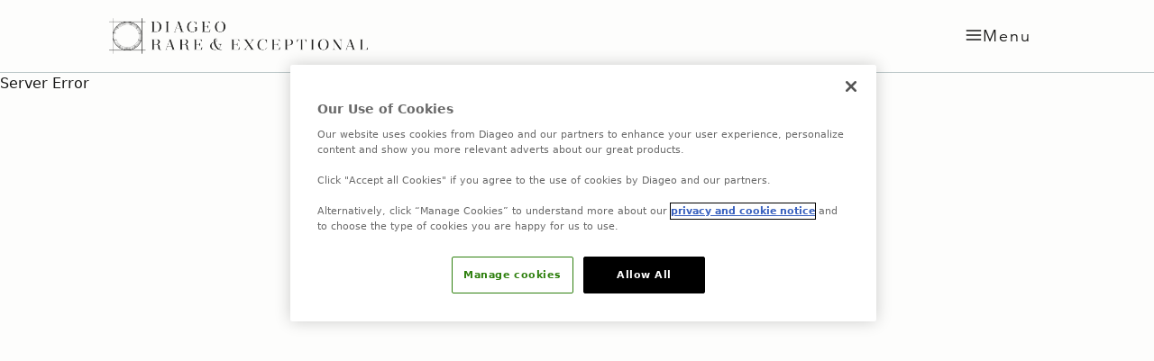

--- FILE ---
content_type: text/html; charset=utf-8
request_url: https://www.diageorareandexceptional.com/ww/prima-and-ultima-fourth-release-story
body_size: 77047
content:
<!DOCTYPE html><html class="__variable_9d803d __variable_646135 __variable_761886" lang="en"><head><meta charSet="utf-8"/><meta name="viewport" content="width=device-width, initial-scale=1"/><link rel="preload" href="/_next/static/media/1aa68dd04771404f-s.p.otf" as="font" crossorigin="" type="font/otf"/><link rel="preload" href="/_next/static/media/3a562e5a54609978-s.p.woff2" as="font" crossorigin="" type="font/woff2"/><link rel="preload" href="/_next/static/media/a2ef5e0d66acde5f-s.p.woff2" as="font" crossorigin="" type="font/woff2"/><link rel="stylesheet" href="/_next/static/css/06339846ec7e29eb.css" data-precedence="next"/><link rel="stylesheet" href="/_next/static/css/183d233128d87724.css" data-precedence="next"/><link rel="stylesheet" href="/_next/static/css/92f3ca44805886bc.css" data-precedence="next"/><link rel="stylesheet" href="/_next/static/css/764b4c496203a358.css" data-precedence="next"/><link rel="stylesheet" href="/_next/static/css/b5e04d62f7927f87.css" data-precedence="next"/><link rel="stylesheet" href="/_next/static/css/978d51b63179c6ff.css" data-precedence="next"/><link rel="stylesheet" href="/_next/static/css/a62e075f6dbaab2a.css" data-precedence="next"/><link rel="preload" as="script" fetchPriority="low" href="/_next/static/chunks/webpack-43024df5c91c9192.js"/><script src="/_next/static/chunks/2e46dc4c-cf4a1b3e30a63b85.js" async=""></script><script src="/_next/static/chunks/878-e4f25a6bc7e27353.js" async=""></script><script src="/_next/static/chunks/main-app-04ced4c436d6042d.js" async=""></script><script src="/_next/static/chunks/app/(content)/%5Blocale%5D/%5B%5B...slug%5D%5D/error-edec8a7d481e0ff1.js" async=""></script><script src="/_next/static/chunks/810-861bb26067dc5da7.js" async=""></script><script src="/_next/static/chunks/511-66d115ac82aff571.js" async=""></script><script src="/_next/static/chunks/app/(content)/%5Blocale%5D/layout-f3cdc0e89bb22e89.js" async=""></script><script src="/_next/static/chunks/app/(content)/%5Blocale%5D/not-found-64df94ef181ff00b.js" async=""></script><script src="/_next/static/chunks/639-d5c9d20d42e80fe7.js" async=""></script><script src="/_next/static/chunks/app/(content)/%5Blocale%5D/%5B%5B...slug%5D%5D/page-35e4d5fe47058527.js" async=""></script><link rel="preload" href="https://cdn-ukwest.onetrust.com/consent/200b2798-6af7-416e-8430-afa2a1e3e91b/OtAutoBlock.js" as="script"/><link rel="preload" href="https://cdn-ukwest.onetrust.com/scripttemplates/otSDKStub.js?did=200b2798-6af7-416e-8430-afa2a1e3e91b" as="script"/><title>Prima &amp; Ultima Fourth Release</title><meta name="description" content="The full collection of whiskies from the Prima and Ultima Fourth Release"/><meta name="application-name" content="Diageo Rare &amp; Exceptional"/><link rel="canonical" href="https://www.diageorareandexceptional.com/ww/prima-and-ultima-fourth-release-story"/><link rel="alternate" hrefLang="en-SG" href="https://www.diageorareandexceptional.com/sg/prima-and-ultima-fourth-release-story"/><link rel="alternate" hrefLang="x-default" href="https://www.diageorareandexceptional.com/ww/prima-and-ultima-fourth-release-story"/><link rel="alternate" hrefLang="en-US" href="https://www.diageorareandexceptional.com/us/prima-and-ultima-fourth-release-story"/><meta name="format-detection" content="telephone=no"/><meta name="apple-mobile-web-app-capable" content="yes"/><meta name="apple-mobile-web-app-title" content="https://www.diageorareandexceptional.com - Diageo Rare &amp; Exceptional"/><meta name="apple-mobile-web-app-status-bar-style" content="default"/><meta property="og:title" content="Prima &amp; Ultima Fourth Release"/><meta property="og:description" content="The full collection of whiskies from the Prima and Ultima Fourth Release"/><meta property="og:url" content="https://www.diageorareandexceptional.com/prima-and-ultima-fourth-release-story"/><meta property="og:type" content="website"/><meta name="twitter:card" content="summary"/><meta name="twitter:title" content="Prima &amp; Ultima Fourth Release"/><meta name="twitter:description" content="The full collection of whiskies from the Prima and Ultima Fourth Release"/><link rel="icon" href="/favicon.ico" type="image/x-icon" sizes="48x48"/><meta name="next-size-adjust"/><script src="/_next/static/chunks/polyfills-42372ed130431b0a.js" noModule=""></script></head><body><a class="br-link min-h-accessible bg-muted absolute left-[-99999px] z-[99] rounded-lg px-4 py-2 shadow-xl focus:left-5 focus:top-5" href="#main-content" tabindex="0">Skip to main</a><header class="sticky top-0 z-50 bg-white"><nav class="w-full border-b border-border"><div class="site-content-wrapper px-spacing-mobile md:px-spacing-tablet xl:px-spacing-desktop-large flex items-center justify-between"><a aria-label="Home" class="-left-2 block w-60 sm:w-64 md:w-72" href="/ww"><picture><source media="(max-width: 767px)" sizes="(max-width: 25rem) 100vw, (max-width: 64rem) 100vw, (max-width: 77rem) 60vw, (max-width: 90rem) 60vw, 60vw" srcSet="https://images.ctfassets.net/3agjva8gbrgl/4pNjJ24UY8wsDjZTNNQKRC/b26b6380dad41998918d5f32301e6d71/logo.png?fm=avif&amp;w=535&amp;q=30 384w, https://images.ctfassets.net/3agjva8gbrgl/4pNjJ24UY8wsDjZTNNQKRC/b26b6380dad41998918d5f32301e6d71/logo.png?fm=avif&amp;w=535&amp;q=30 640w, https://images.ctfassets.net/3agjva8gbrgl/4pNjJ24UY8wsDjZTNNQKRC/b26b6380dad41998918d5f32301e6d71/logo.png?fm=avif&amp;w=535&amp;q=30 750w, https://images.ctfassets.net/3agjva8gbrgl/4pNjJ24UY8wsDjZTNNQKRC/b26b6380dad41998918d5f32301e6d71/logo.png?fm=avif&amp;w=535&amp;q=30 828w, https://images.ctfassets.net/3agjva8gbrgl/4pNjJ24UY8wsDjZTNNQKRC/b26b6380dad41998918d5f32301e6d71/logo.png?fm=avif&amp;w=535&amp;q=30 1080w, https://images.ctfassets.net/3agjva8gbrgl/4pNjJ24UY8wsDjZTNNQKRC/b26b6380dad41998918d5f32301e6d71/logo.png?fm=avif&amp;w=535&amp;q=30 1200w, https://images.ctfassets.net/3agjva8gbrgl/4pNjJ24UY8wsDjZTNNQKRC/b26b6380dad41998918d5f32301e6d71/logo.png?fm=avif&amp;w=535&amp;q=30 1920w" type="image/avif"/><source media="(max-width: 767px)" sizes="(max-width: 25rem) 100vw, (max-width: 64rem) 100vw, (max-width: 77rem) 60vw, (max-width: 90rem) 60vw, 60vw" srcSet="https://images.ctfassets.net/3agjva8gbrgl/4pNjJ24UY8wsDjZTNNQKRC/b26b6380dad41998918d5f32301e6d71/logo.png?fm=webp&amp;w=535&amp;q=50 384w, https://images.ctfassets.net/3agjva8gbrgl/4pNjJ24UY8wsDjZTNNQKRC/b26b6380dad41998918d5f32301e6d71/logo.png?fm=webp&amp;w=535&amp;q=50 640w, https://images.ctfassets.net/3agjva8gbrgl/4pNjJ24UY8wsDjZTNNQKRC/b26b6380dad41998918d5f32301e6d71/logo.png?fm=webp&amp;w=535&amp;q=50 750w, https://images.ctfassets.net/3agjva8gbrgl/4pNjJ24UY8wsDjZTNNQKRC/b26b6380dad41998918d5f32301e6d71/logo.png?fm=webp&amp;w=535&amp;q=50 828w, https://images.ctfassets.net/3agjva8gbrgl/4pNjJ24UY8wsDjZTNNQKRC/b26b6380dad41998918d5f32301e6d71/logo.png?fm=webp&amp;w=535&amp;q=50 1080w, https://images.ctfassets.net/3agjva8gbrgl/4pNjJ24UY8wsDjZTNNQKRC/b26b6380dad41998918d5f32301e6d71/logo.png?fm=webp&amp;w=535&amp;q=50 1200w, https://images.ctfassets.net/3agjva8gbrgl/4pNjJ24UY8wsDjZTNNQKRC/b26b6380dad41998918d5f32301e6d71/logo.png?fm=webp&amp;w=535&amp;q=50 1920w" type="image/webp"/><source media="(min-width: 768px)" sizes="(max-width: 25rem) 100vw, (max-width: 64rem) 100vw, (max-width: 77rem) 60vw, (max-width: 90rem) 60vw, 60vw" srcSet="https://images.ctfassets.net/3agjva8gbrgl/4pNjJ24UY8wsDjZTNNQKRC/b26b6380dad41998918d5f32301e6d71/logo.png?fm=avif&amp;w=535&amp;q=60 384w, https://images.ctfassets.net/3agjva8gbrgl/4pNjJ24UY8wsDjZTNNQKRC/b26b6380dad41998918d5f32301e6d71/logo.png?fm=avif&amp;w=535&amp;q=60 640w, https://images.ctfassets.net/3agjva8gbrgl/4pNjJ24UY8wsDjZTNNQKRC/b26b6380dad41998918d5f32301e6d71/logo.png?fm=avif&amp;w=535&amp;q=60 750w, https://images.ctfassets.net/3agjva8gbrgl/4pNjJ24UY8wsDjZTNNQKRC/b26b6380dad41998918d5f32301e6d71/logo.png?fm=avif&amp;w=535&amp;q=60 828w, https://images.ctfassets.net/3agjva8gbrgl/4pNjJ24UY8wsDjZTNNQKRC/b26b6380dad41998918d5f32301e6d71/logo.png?fm=avif&amp;w=535&amp;q=60 1080w, https://images.ctfassets.net/3agjva8gbrgl/4pNjJ24UY8wsDjZTNNQKRC/b26b6380dad41998918d5f32301e6d71/logo.png?fm=avif&amp;w=535&amp;q=60 1200w, https://images.ctfassets.net/3agjva8gbrgl/4pNjJ24UY8wsDjZTNNQKRC/b26b6380dad41998918d5f32301e6d71/logo.png?fm=avif&amp;w=535&amp;q=60 1920w" type="image/avif"/><source media="(min-width: 768px)" sizes="(max-width: 25rem) 100vw, (max-width: 64rem) 100vw, (max-width: 77rem) 60vw, (max-width: 90rem) 60vw, 60vw" srcSet="https://images.ctfassets.net/3agjva8gbrgl/4pNjJ24UY8wsDjZTNNQKRC/b26b6380dad41998918d5f32301e6d71/logo.png?fm=webp&amp;w=535&amp;q=80 384w, https://images.ctfassets.net/3agjva8gbrgl/4pNjJ24UY8wsDjZTNNQKRC/b26b6380dad41998918d5f32301e6d71/logo.png?fm=webp&amp;w=535&amp;q=80 640w, https://images.ctfassets.net/3agjva8gbrgl/4pNjJ24UY8wsDjZTNNQKRC/b26b6380dad41998918d5f32301e6d71/logo.png?fm=webp&amp;w=535&amp;q=80 750w, https://images.ctfassets.net/3agjva8gbrgl/4pNjJ24UY8wsDjZTNNQKRC/b26b6380dad41998918d5f32301e6d71/logo.png?fm=webp&amp;w=535&amp;q=80 828w, https://images.ctfassets.net/3agjva8gbrgl/4pNjJ24UY8wsDjZTNNQKRC/b26b6380dad41998918d5f32301e6d71/logo.png?fm=webp&amp;w=535&amp;q=80 1080w, https://images.ctfassets.net/3agjva8gbrgl/4pNjJ24UY8wsDjZTNNQKRC/b26b6380dad41998918d5f32301e6d71/logo.png?fm=webp&amp;w=535&amp;q=80 1200w, https://images.ctfassets.net/3agjva8gbrgl/4pNjJ24UY8wsDjZTNNQKRC/b26b6380dad41998918d5f32301e6d71/logo.png?fm=webp&amp;w=535&amp;q=80 1920w" type="image/webp"/><img alt="Logo (1)" loading="lazy" width="535" height="76" decoding="async" class="object-cover" style="color:transparent" sizes="(max-width: 25rem) 100vw, (max-width: 64rem) 100vw, (max-width: 77rem) 60vw, (max-width: 90rem) 60vw, 60vw" src="https://images.ctfassets.net/3agjva8gbrgl/4pNjJ24UY8wsDjZTNNQKRC/b26b6380dad41998918d5f32301e6d71/logo.png"/></picture></a><button class="br-button justify-center whitespace-nowrap motion-safe:transition-colors br-button-ghost border-transparent br-type-button-md br-button-size-md gap-2 focus:outline-0 focus-visible:outline-0 focus-visible:ring-ring disabled:opacity-50 disabled:pointer-events-none focus-visible:ring-inset focus-visible:ring-2 -mx-5 flex h-20 items-center rounded-none border-none bg-white px-7 text-black hover:bg-white focus:bg-white focus:text-black active:bg-white active:text-black" aria-label="Menu" type="button" aria-haspopup="dialog" aria-expanded="false" aria-controls="radix-:R53jtsq:" data-state="closed"><svg xmlns="http://www.w3.org/2000/svg" width="24" height="24" viewBox="0 0 24 24" fill="none" stroke="currentColor" stroke-width="2" stroke-linecap="round" stroke-linejoin="round" class="lucide lucide-align-justify mb-0.5 size-5 align-middle" aria-hidden="true"><path d="M3 12h18"></path><path d="M3 18h18"></path><path d="M3 6h18"></path></svg><div aria-hidden="true" class="hidden items-center align-middle !capitalize br-type-button-lg md:flex">Menu</div></button></div></nav></header><main id="main-content"><div class="site-content-wrapper"><!--$--><nav aria-label="breadcrumb" class="w-full py-2"><ol class="br-breadcrumb-list br-type-functional-xs gap-2xs md:gap-xs text-muted-foreground flex-wrap items-center break-words align-center flex px-mobile py-md md:px-tablet xl:px-[8rem]"><li class="br-breadcrumb-item inline-flex items-center text-muted-foreground"><a class="br-breadcrumb-link hover:text-foreground min-h-accessible flex items-center motion-safe:transition-colors focus:outline-0 focus-visible:outline-0 focus-visible:ring-ring disabled:opacity-50 disabled:pointer-events-none ring-offset-background focus-visible:ring-2 focus-visible:ring-offset-2" href="/ww">Home</a></li><li aria-hidden="true" class="br-breadcrumb-separator"><svg fill="none" height="16" viewBox="0 0 16 16" width="16" xmlns="http://www.w3.org/2000/svg"><g clip-path="url(#clip0_3216_9599)"><path d="M14.6666 1.33398L1.33325 14.6673" stroke="#A7B1B3" stroke-linecap="round" stroke-linejoin="round" stroke-width="1.2"></path></g><defs><clipPath id="clip0_3216_9599"><rect fill="white" height="16" width="16"></rect></clipPath></defs></svg></li><li class="br-breadcrumb-item inline-flex items-center text-foreground font-medium"><span aria-current="page" aria-disabled="true" class="br-breadcrumb-page text-foreground min-h-accessible flex items-center">Prima &amp; Ultima Fourth Release</span></li></ol></nav><div class="mb-4 p-6 text-text-body-dark md:mb-0 md:p-8 xl:mb-4"><div class="mb-3 br-type-eyebrow-default md:text-center">EXCLUSIVES</div><h1 class="mx-auto text-left br-type-title-4xl md:w-[80%] md:text-center md:br-type-title-3xl xl:text-center xl:br-type-title-7xl">Prima &amp; Ultima Fourth Release</h1></div><div data-testid="contentBlock_media-right_collection"><!--$--><!--$--><section aria-labelledby="A Hand Curated Liquid Library" class="flex flex-col md:mt-0 md:flex-row md:justify-between md:p-7 md:gap-[4.7%] xl:gap-[2.5%] md:px-7 xl:px-32"><div class="w-full flex-col justify-center br-type-title-2xl md:order-1 md:my-0 md:border-y md:border-black md:px-0 md:pt-6 px-8 md:w-[40%] xl:w-[35%] xl:py-8 xl:pt-8 md:hidden hidden order-2"><h2 class="mb-8 br-type-title-3xl md:mb-3 md:text-base xl:mb-9 xl:br-type-title-3xl" data-testid="media-right-heading">A Hand Curated Liquid Library</h2></div><div class="relative order-1 aspect-[3/2] w-full bg-transparent md:order-2 md:aspect-video md:w-[63%] xl:w-[69%] md:!w-[80%]"><div class="relative h-full w-full"><div class="absolute z-[1] h-full w-full"><div class="flex h-full w-full items-center justify-center"><a class="br-link-wrapper focus:outline-0 focus-visible:outline-0 focus-visible:ring-ring disabled:opacity-50 disabled:pointer-events-none ring-offset-background focus-visible:ring-2 focus-visible:ring-offset-2 absolute z-20 cursor-pointer outline-none" aria-label="Open Forth realize story- video  in fullscreen popup" type="button" aria-haspopup="dialog" aria-expanded="false" aria-controls="radix-:R3a7j7rljtsq:" data-state="closed" href="https://player.vimeo.com/progressive_redirect/playback/856745700/rendition/1080p/file.mp4?loc=external&amp;signature=ab442bb95e812b5fd87749cd004f330755d8afbe01d51ae3c2cd6915a13dc326"><svg height="92px" id="video_play_icon" version="1.1" viewBox="0 0 384 512" width="72px" xml:space="preserve" xmlns="http://www.w3.org/2000/svg" xmlns:xlink="http://www.w3.org/1999/xlink"><path class="fill-white" d="M361,215c14.3,8.8,23,24.3,23,41s-8.7,32.2-23,40.1l-288,176c-14.8,9.9-33.4,10.3-48.5,1.8 C9.4,465.4,0,449.4,0,432V80c0-17.4,9.4-33.4,24.5-41.9C39.7,29.6,58.2,30,73,39L361,215z"></path></svg></a></div></div><div class="absolute z-[0] h-full w-full"><picture><source media="(max-width: 767px)" sizes="(max-width: 25rem) 100vw, (max-width: 64rem) 100vw, (max-width: 77rem) 60vw, (max-width: 90rem) 60vw, 60vw" srcSet="https:////images.ctfassets.net/3agjva8gbrgl/4tKEXJcT057LeriaEDWsva/24ad40508dc4a941c67a8a289d1d3bed/1713638069-16a248c66831f22e74922dd7f2e3a97ab684d4b6e1c1455d1b0d568453b88ea9-d_960.jpg?fm=avif&amp;w=384&amp;q=30 384w, https:////images.ctfassets.net/3agjva8gbrgl/4tKEXJcT057LeriaEDWsva/24ad40508dc4a941c67a8a289d1d3bed/1713638069-16a248c66831f22e74922dd7f2e3a97ab684d4b6e1c1455d1b0d568453b88ea9-d_960.jpg?fm=avif&amp;w=640&amp;q=30 640w, https:////images.ctfassets.net/3agjva8gbrgl/4tKEXJcT057LeriaEDWsva/24ad40508dc4a941c67a8a289d1d3bed/1713638069-16a248c66831f22e74922dd7f2e3a97ab684d4b6e1c1455d1b0d568453b88ea9-d_960.jpg?fm=avif&amp;w=750&amp;q=30 750w, https:////images.ctfassets.net/3agjva8gbrgl/4tKEXJcT057LeriaEDWsva/24ad40508dc4a941c67a8a289d1d3bed/1713638069-16a248c66831f22e74922dd7f2e3a97ab684d4b6e1c1455d1b0d568453b88ea9-d_960.jpg?fm=avif&amp;w=828&amp;q=30 828w, https:////images.ctfassets.net/3agjva8gbrgl/4tKEXJcT057LeriaEDWsva/24ad40508dc4a941c67a8a289d1d3bed/1713638069-16a248c66831f22e74922dd7f2e3a97ab684d4b6e1c1455d1b0d568453b88ea9-d_960.jpg?fm=avif&amp;w=1080&amp;q=30 1080w, https:////images.ctfassets.net/3agjva8gbrgl/4tKEXJcT057LeriaEDWsva/24ad40508dc4a941c67a8a289d1d3bed/1713638069-16a248c66831f22e74922dd7f2e3a97ab684d4b6e1c1455d1b0d568453b88ea9-d_960.jpg?fm=avif&amp;w=1200&amp;q=30 1200w, https:////images.ctfassets.net/3agjva8gbrgl/4tKEXJcT057LeriaEDWsva/24ad40508dc4a941c67a8a289d1d3bed/1713638069-16a248c66831f22e74922dd7f2e3a97ab684d4b6e1c1455d1b0d568453b88ea9-d_960.jpg?fm=avif&amp;w=1920&amp;q=30 1920w" type="image/avif"/><source media="(max-width: 767px)" sizes="(max-width: 25rem) 100vw, (max-width: 64rem) 100vw, (max-width: 77rem) 60vw, (max-width: 90rem) 60vw, 60vw" srcSet="https:////images.ctfassets.net/3agjva8gbrgl/4tKEXJcT057LeriaEDWsva/24ad40508dc4a941c67a8a289d1d3bed/1713638069-16a248c66831f22e74922dd7f2e3a97ab684d4b6e1c1455d1b0d568453b88ea9-d_960.jpg?fm=webp&amp;w=384&amp;q=50 384w, https:////images.ctfassets.net/3agjva8gbrgl/4tKEXJcT057LeriaEDWsva/24ad40508dc4a941c67a8a289d1d3bed/1713638069-16a248c66831f22e74922dd7f2e3a97ab684d4b6e1c1455d1b0d568453b88ea9-d_960.jpg?fm=webp&amp;w=640&amp;q=50 640w, https:////images.ctfassets.net/3agjva8gbrgl/4tKEXJcT057LeriaEDWsva/24ad40508dc4a941c67a8a289d1d3bed/1713638069-16a248c66831f22e74922dd7f2e3a97ab684d4b6e1c1455d1b0d568453b88ea9-d_960.jpg?fm=webp&amp;w=750&amp;q=50 750w, https:////images.ctfassets.net/3agjva8gbrgl/4tKEXJcT057LeriaEDWsva/24ad40508dc4a941c67a8a289d1d3bed/1713638069-16a248c66831f22e74922dd7f2e3a97ab684d4b6e1c1455d1b0d568453b88ea9-d_960.jpg?fm=webp&amp;w=828&amp;q=50 828w, https:////images.ctfassets.net/3agjva8gbrgl/4tKEXJcT057LeriaEDWsva/24ad40508dc4a941c67a8a289d1d3bed/1713638069-16a248c66831f22e74922dd7f2e3a97ab684d4b6e1c1455d1b0d568453b88ea9-d_960.jpg?fm=webp&amp;w=1080&amp;q=50 1080w, https:////images.ctfassets.net/3agjva8gbrgl/4tKEXJcT057LeriaEDWsva/24ad40508dc4a941c67a8a289d1d3bed/1713638069-16a248c66831f22e74922dd7f2e3a97ab684d4b6e1c1455d1b0d568453b88ea9-d_960.jpg?fm=webp&amp;w=1200&amp;q=50 1200w, https:////images.ctfassets.net/3agjva8gbrgl/4tKEXJcT057LeriaEDWsva/24ad40508dc4a941c67a8a289d1d3bed/1713638069-16a248c66831f22e74922dd7f2e3a97ab684d4b6e1c1455d1b0d568453b88ea9-d_960.jpg?fm=webp&amp;w=1920&amp;q=50 1920w" type="image/webp"/><source media="(min-width: 768px)" sizes="(max-width: 25rem) 100vw, (max-width: 64rem) 100vw, (max-width: 77rem) 60vw, (max-width: 90rem) 60vw, 60vw" srcSet="https:////images.ctfassets.net/3agjva8gbrgl/4tKEXJcT057LeriaEDWsva/24ad40508dc4a941c67a8a289d1d3bed/1713638069-16a248c66831f22e74922dd7f2e3a97ab684d4b6e1c1455d1b0d568453b88ea9-d_960.jpg?fm=avif&amp;w=384&amp;q=60 384w, https:////images.ctfassets.net/3agjva8gbrgl/4tKEXJcT057LeriaEDWsva/24ad40508dc4a941c67a8a289d1d3bed/1713638069-16a248c66831f22e74922dd7f2e3a97ab684d4b6e1c1455d1b0d568453b88ea9-d_960.jpg?fm=avif&amp;w=640&amp;q=60 640w, https:////images.ctfassets.net/3agjva8gbrgl/4tKEXJcT057LeriaEDWsva/24ad40508dc4a941c67a8a289d1d3bed/1713638069-16a248c66831f22e74922dd7f2e3a97ab684d4b6e1c1455d1b0d568453b88ea9-d_960.jpg?fm=avif&amp;w=750&amp;q=60 750w, https:////images.ctfassets.net/3agjva8gbrgl/4tKEXJcT057LeriaEDWsva/24ad40508dc4a941c67a8a289d1d3bed/1713638069-16a248c66831f22e74922dd7f2e3a97ab684d4b6e1c1455d1b0d568453b88ea9-d_960.jpg?fm=avif&amp;w=828&amp;q=60 828w, https:////images.ctfassets.net/3agjva8gbrgl/4tKEXJcT057LeriaEDWsva/24ad40508dc4a941c67a8a289d1d3bed/1713638069-16a248c66831f22e74922dd7f2e3a97ab684d4b6e1c1455d1b0d568453b88ea9-d_960.jpg?fm=avif&amp;w=1080&amp;q=60 1080w, https:////images.ctfassets.net/3agjva8gbrgl/4tKEXJcT057LeriaEDWsva/24ad40508dc4a941c67a8a289d1d3bed/1713638069-16a248c66831f22e74922dd7f2e3a97ab684d4b6e1c1455d1b0d568453b88ea9-d_960.jpg?fm=avif&amp;w=1200&amp;q=60 1200w, https:////images.ctfassets.net/3agjva8gbrgl/4tKEXJcT057LeriaEDWsva/24ad40508dc4a941c67a8a289d1d3bed/1713638069-16a248c66831f22e74922dd7f2e3a97ab684d4b6e1c1455d1b0d568453b88ea9-d_960.jpg?fm=avif&amp;w=1920&amp;q=60 1920w" type="image/avif"/><source media="(min-width: 768px)" sizes="(max-width: 25rem) 100vw, (max-width: 64rem) 100vw, (max-width: 77rem) 60vw, (max-width: 90rem) 60vw, 60vw" srcSet="https:////images.ctfassets.net/3agjva8gbrgl/4tKEXJcT057LeriaEDWsva/24ad40508dc4a941c67a8a289d1d3bed/1713638069-16a248c66831f22e74922dd7f2e3a97ab684d4b6e1c1455d1b0d568453b88ea9-d_960.jpg?fm=webp&amp;w=384&amp;q=80 384w, https:////images.ctfassets.net/3agjva8gbrgl/4tKEXJcT057LeriaEDWsva/24ad40508dc4a941c67a8a289d1d3bed/1713638069-16a248c66831f22e74922dd7f2e3a97ab684d4b6e1c1455d1b0d568453b88ea9-d_960.jpg?fm=webp&amp;w=640&amp;q=80 640w, https:////images.ctfassets.net/3agjva8gbrgl/4tKEXJcT057LeriaEDWsva/24ad40508dc4a941c67a8a289d1d3bed/1713638069-16a248c66831f22e74922dd7f2e3a97ab684d4b6e1c1455d1b0d568453b88ea9-d_960.jpg?fm=webp&amp;w=750&amp;q=80 750w, https:////images.ctfassets.net/3agjva8gbrgl/4tKEXJcT057LeriaEDWsva/24ad40508dc4a941c67a8a289d1d3bed/1713638069-16a248c66831f22e74922dd7f2e3a97ab684d4b6e1c1455d1b0d568453b88ea9-d_960.jpg?fm=webp&amp;w=828&amp;q=80 828w, https:////images.ctfassets.net/3agjva8gbrgl/4tKEXJcT057LeriaEDWsva/24ad40508dc4a941c67a8a289d1d3bed/1713638069-16a248c66831f22e74922dd7f2e3a97ab684d4b6e1c1455d1b0d568453b88ea9-d_960.jpg?fm=webp&amp;w=1080&amp;q=80 1080w, https:////images.ctfassets.net/3agjva8gbrgl/4tKEXJcT057LeriaEDWsva/24ad40508dc4a941c67a8a289d1d3bed/1713638069-16a248c66831f22e74922dd7f2e3a97ab684d4b6e1c1455d1b0d568453b88ea9-d_960.jpg?fm=webp&amp;w=1200&amp;q=80 1200w, https:////images.ctfassets.net/3agjva8gbrgl/4tKEXJcT057LeriaEDWsva/24ad40508dc4a941c67a8a289d1d3bed/1713638069-16a248c66831f22e74922dd7f2e3a97ab684d4b6e1c1455d1b0d568453b88ea9-d_960.jpg?fm=webp&amp;w=1920&amp;q=80 1920w" type="image/webp"/><img alt="Diageo Rare and Exceptional Video Poster" data-testid="video-poster" loading="eager" fetchPriority="high" decoding="async" class="object-cover" style="position:absolute;height:100%;width:100%;left:0;top:0;right:0;bottom:0;color:transparent" sizes="(max-width: 25rem) 100vw, (max-width: 64rem) 100vw, (max-width: 77rem) 60vw, (max-width: 90rem) 60vw, 60vw" src="https:////images.ctfassets.net/3agjva8gbrgl/4tKEXJcT057LeriaEDWsva/24ad40508dc4a941c67a8a289d1d3bed/1713638069-16a248c66831f22e74922dd7f2e3a97ab684d4b6e1c1455d1b0d568453b88ea9-d_960.jpg"/></picture></div></div></div><div class="my-6 flex w-full flex-col br-type-title-2xl md:order-1 md:my-0 md:px-0 md:pt-6 md:!border-y md:!border-black order-3 px-8 md:w-[40%] xl:w-[35%] xl:py-8"><h2 class="mb-8 br-type-title-3xl md:mb-3 md:text-base xl:mb-9 md:br-type-title-xl xl:br-type-title-4xl md:block block" data-testid="media-right-heading">A Hand Curated Liquid Library</h2><div class="whitespace-pre-wrap br-type-body-md md:br-type-body-sm xl:br-type-body-lg" data-testid="media-right-text"><p>Prima &amp; Ultima, the esteemed anthology of rare and collectible vintage Single Malt Scotch Whiskies, returns for its fourth release. Comprising eight remarkable bottlings that are the first and last of their kind. Hand-selected from some of the finest distilleries in Scotland, this release presents the chance to build one of the rarest and most exceptional liquid libraries in the world. </p></div><div class="flex w-fit justify-center"><a aria-label="More about" data-testid="cta-link-media-right" target="_self" class="br-button inline-flex items-center justify-center whitespace-nowrap motion-safe:transition-colors br-button-size-sm gap-2 focus:outline-0 focus-visible:outline-0 focus-visible:ring-ring disabled:opacity-50 disabled:pointer-events-none ring-offset-background focus-visible:ring-2 focus-visible:ring-offset-2 mt-8 h-12 self-start rounded-none border-none px-5 br-type-button-sm md:my-4 xl:mb-0 xl:mt-12 xl:h-14 md:h-9 md:p-6 accentLeft-button group bg-black text-white" href="/ww/our-services/contact-us"><span class="flex items-center justify-center gap-2">ENQUIRE NOW<!-- --> </span><span class="sr-only">about products</span></a></div></div></section><!--/$--><!--/$--></div><div data-testid="contentBlock_media-center-left_collection"><!--$--><!--$--><section class="md:mx-10 md:my-6 xl:mx-auto xl:my-0 xl:max-w-[var(--screen-desktop-width)] xl:py-9 xl:pr-0 md:mr-0"><div class="media-content-wrapper relative flex flex-col items-center md:flex-row md:justify-between"><div class="relative z-10 md:ml-0 md:w-full md:min-w-[calc(55%-2rem)] xl:mb-0 xl:max-h-[calc(var(--screen-desktop-width)*0.40)] xl:aspect-[5/4] xl:w-[54%] xl:min-w-[54%] aspect-[5/6] md:aspect-[4/3] ml-0 w-full xl:ml-16"><picture><source media="(max-width: 767px)" sizes="(max-width: 25rem) 100vw, (max-width: 64rem) 100vw, (max-width: 77rem) 60vw, (max-width: 90rem) 60vw, 60vw" srcSet="https://images.ctfassets.net/3agjva8gbrgl/3aEIVByJkdi9df89o2vVVf/981de0ea2dfb4beeb183a325fab2d64c/12965801-dre_jw_ghostrare_portdundas_storypage_master-blender__1_.jpg?fm=avif&amp;w=384&amp;q=30 384w, https://images.ctfassets.net/3agjva8gbrgl/3aEIVByJkdi9df89o2vVVf/981de0ea2dfb4beeb183a325fab2d64c/12965801-dre_jw_ghostrare_portdundas_storypage_master-blender__1_.jpg?fm=avif&amp;w=640&amp;q=30 640w, https://images.ctfassets.net/3agjva8gbrgl/3aEIVByJkdi9df89o2vVVf/981de0ea2dfb4beeb183a325fab2d64c/12965801-dre_jw_ghostrare_portdundas_storypage_master-blender__1_.jpg?fm=avif&amp;w=750&amp;q=30 750w, https://images.ctfassets.net/3agjva8gbrgl/3aEIVByJkdi9df89o2vVVf/981de0ea2dfb4beeb183a325fab2d64c/12965801-dre_jw_ghostrare_portdundas_storypage_master-blender__1_.jpg?fm=avif&amp;w=828&amp;q=30 828w, https://images.ctfassets.net/3agjva8gbrgl/3aEIVByJkdi9df89o2vVVf/981de0ea2dfb4beeb183a325fab2d64c/12965801-dre_jw_ghostrare_portdundas_storypage_master-blender__1_.jpg?fm=avif&amp;w=1080&amp;q=30 1080w, https://images.ctfassets.net/3agjva8gbrgl/3aEIVByJkdi9df89o2vVVf/981de0ea2dfb4beeb183a325fab2d64c/12965801-dre_jw_ghostrare_portdundas_storypage_master-blender__1_.jpg?fm=avif&amp;w=1200&amp;q=30 1200w, https://images.ctfassets.net/3agjva8gbrgl/3aEIVByJkdi9df89o2vVVf/981de0ea2dfb4beeb183a325fab2d64c/12965801-dre_jw_ghostrare_portdundas_storypage_master-blender__1_.jpg?fm=avif&amp;w=1920&amp;q=30 1920w" type="image/avif"/><source media="(max-width: 767px)" sizes="(max-width: 25rem) 100vw, (max-width: 64rem) 100vw, (max-width: 77rem) 60vw, (max-width: 90rem) 60vw, 60vw" srcSet="https://images.ctfassets.net/3agjva8gbrgl/3aEIVByJkdi9df89o2vVVf/981de0ea2dfb4beeb183a325fab2d64c/12965801-dre_jw_ghostrare_portdundas_storypage_master-blender__1_.jpg?fm=webp&amp;w=384&amp;q=50 384w, https://images.ctfassets.net/3agjva8gbrgl/3aEIVByJkdi9df89o2vVVf/981de0ea2dfb4beeb183a325fab2d64c/12965801-dre_jw_ghostrare_portdundas_storypage_master-blender__1_.jpg?fm=webp&amp;w=640&amp;q=50 640w, https://images.ctfassets.net/3agjva8gbrgl/3aEIVByJkdi9df89o2vVVf/981de0ea2dfb4beeb183a325fab2d64c/12965801-dre_jw_ghostrare_portdundas_storypage_master-blender__1_.jpg?fm=webp&amp;w=750&amp;q=50 750w, https://images.ctfassets.net/3agjva8gbrgl/3aEIVByJkdi9df89o2vVVf/981de0ea2dfb4beeb183a325fab2d64c/12965801-dre_jw_ghostrare_portdundas_storypage_master-blender__1_.jpg?fm=webp&amp;w=828&amp;q=50 828w, https://images.ctfassets.net/3agjva8gbrgl/3aEIVByJkdi9df89o2vVVf/981de0ea2dfb4beeb183a325fab2d64c/12965801-dre_jw_ghostrare_portdundas_storypage_master-blender__1_.jpg?fm=webp&amp;w=1080&amp;q=50 1080w, https://images.ctfassets.net/3agjva8gbrgl/3aEIVByJkdi9df89o2vVVf/981de0ea2dfb4beeb183a325fab2d64c/12965801-dre_jw_ghostrare_portdundas_storypage_master-blender__1_.jpg?fm=webp&amp;w=1200&amp;q=50 1200w, https://images.ctfassets.net/3agjva8gbrgl/3aEIVByJkdi9df89o2vVVf/981de0ea2dfb4beeb183a325fab2d64c/12965801-dre_jw_ghostrare_portdundas_storypage_master-blender__1_.jpg?fm=webp&amp;w=1920&amp;q=50 1920w" type="image/webp"/><source media="(min-width: 768px)" sizes="(max-width: 25rem) 100vw, (max-width: 64rem) 100vw, (max-width: 77rem) 60vw, (max-width: 90rem) 60vw, 60vw" srcSet="https://images.ctfassets.net/3agjva8gbrgl/3aEIVByJkdi9df89o2vVVf/981de0ea2dfb4beeb183a325fab2d64c/12965801-dre_jw_ghostrare_portdundas_storypage_master-blender__1_.jpg?fm=avif&amp;w=384&amp;q=60 384w, https://images.ctfassets.net/3agjva8gbrgl/3aEIVByJkdi9df89o2vVVf/981de0ea2dfb4beeb183a325fab2d64c/12965801-dre_jw_ghostrare_portdundas_storypage_master-blender__1_.jpg?fm=avif&amp;w=640&amp;q=60 640w, https://images.ctfassets.net/3agjva8gbrgl/3aEIVByJkdi9df89o2vVVf/981de0ea2dfb4beeb183a325fab2d64c/12965801-dre_jw_ghostrare_portdundas_storypage_master-blender__1_.jpg?fm=avif&amp;w=750&amp;q=60 750w, https://images.ctfassets.net/3agjva8gbrgl/3aEIVByJkdi9df89o2vVVf/981de0ea2dfb4beeb183a325fab2d64c/12965801-dre_jw_ghostrare_portdundas_storypage_master-blender__1_.jpg?fm=avif&amp;w=828&amp;q=60 828w, https://images.ctfassets.net/3agjva8gbrgl/3aEIVByJkdi9df89o2vVVf/981de0ea2dfb4beeb183a325fab2d64c/12965801-dre_jw_ghostrare_portdundas_storypage_master-blender__1_.jpg?fm=avif&amp;w=1080&amp;q=60 1080w, https://images.ctfassets.net/3agjva8gbrgl/3aEIVByJkdi9df89o2vVVf/981de0ea2dfb4beeb183a325fab2d64c/12965801-dre_jw_ghostrare_portdundas_storypage_master-blender__1_.jpg?fm=avif&amp;w=1200&amp;q=60 1200w, https://images.ctfassets.net/3agjva8gbrgl/3aEIVByJkdi9df89o2vVVf/981de0ea2dfb4beeb183a325fab2d64c/12965801-dre_jw_ghostrare_portdundas_storypage_master-blender__1_.jpg?fm=avif&amp;w=1920&amp;q=60 1920w" type="image/avif"/><source media="(min-width: 768px)" sizes="(max-width: 25rem) 100vw, (max-width: 64rem) 100vw, (max-width: 77rem) 60vw, (max-width: 90rem) 60vw, 60vw" srcSet="https://images.ctfassets.net/3agjva8gbrgl/3aEIVByJkdi9df89o2vVVf/981de0ea2dfb4beeb183a325fab2d64c/12965801-dre_jw_ghostrare_portdundas_storypage_master-blender__1_.jpg?fm=webp&amp;w=384&amp;q=80 384w, https://images.ctfassets.net/3agjva8gbrgl/3aEIVByJkdi9df89o2vVVf/981de0ea2dfb4beeb183a325fab2d64c/12965801-dre_jw_ghostrare_portdundas_storypage_master-blender__1_.jpg?fm=webp&amp;w=640&amp;q=80 640w, https://images.ctfassets.net/3agjva8gbrgl/3aEIVByJkdi9df89o2vVVf/981de0ea2dfb4beeb183a325fab2d64c/12965801-dre_jw_ghostrare_portdundas_storypage_master-blender__1_.jpg?fm=webp&amp;w=750&amp;q=80 750w, https://images.ctfassets.net/3agjva8gbrgl/3aEIVByJkdi9df89o2vVVf/981de0ea2dfb4beeb183a325fab2d64c/12965801-dre_jw_ghostrare_portdundas_storypage_master-blender__1_.jpg?fm=webp&amp;w=828&amp;q=80 828w, https://images.ctfassets.net/3agjva8gbrgl/3aEIVByJkdi9df89o2vVVf/981de0ea2dfb4beeb183a325fab2d64c/12965801-dre_jw_ghostrare_portdundas_storypage_master-blender__1_.jpg?fm=webp&amp;w=1080&amp;q=80 1080w, https://images.ctfassets.net/3agjva8gbrgl/3aEIVByJkdi9df89o2vVVf/981de0ea2dfb4beeb183a325fab2d64c/12965801-dre_jw_ghostrare_portdundas_storypage_master-blender__1_.jpg?fm=webp&amp;w=1200&amp;q=80 1200w, https://images.ctfassets.net/3agjva8gbrgl/3aEIVByJkdi9df89o2vVVf/981de0ea2dfb4beeb183a325fab2d64c/12965801-dre_jw_ghostrare_portdundas_storypage_master-blender__1_.jpg?fm=webp&amp;w=1920&amp;q=80 1920w" type="image/webp"/><img alt="Headshot of Dr Emma Walker, master of malts " data-testid="media-center-left-image" loading="lazy" decoding="async" class="object-cover inset-0 aspect-[4/3] md:object-cover" style="position:absolute;height:100%;width:100%;left:0;top:0;right:0;bottom:0;color:transparent" sizes="(max-width: 25rem) 100vw, (max-width: 64rem) 100vw, (max-width: 77rem) 60vw, (max-width: 90rem) 60vw, 60vw" src="https://images.ctfassets.net/3agjva8gbrgl/3aEIVByJkdi9df89o2vVVf/981de0ea2dfb4beeb183a325fab2d64c/12965801-dre_jw_ghostrare_portdundas_storypage_master-blender__1_.jpg"/></picture></div><div class="relative mb-6 flex flex-col justify-center px-8 md:-left-[calc(21.8%-2.5rem)] md:mb-0 md:min-h-[45vw] md:pl-[21.8%] xl:mb-0 xl:min-h-[calc(var(--screen-desktop-width)*0.40+7rem)] md:py-[5%] xl:-left-[13.1%] xl:py-[10%] xl:pl-[18.2%] xl:pr-0 bg-background-secondary py-14 md:w-[72%] md:min-w-[72%] md:bg-background-secondary xl:w-[50%] xl:min-w-[50%]"><h2 class="mb-6 md:mb-6 md:min-w-[82%] xl:min-w-[68%] br-type-title-3xl md:w-[100%] md:pr-10 md:br-type-title-2xl xl:mb-10 xl:w-[88%] xl:br-type-title-4-5xl" data-testid="media-center-left-heading">The Curator</h2><div class="relative mb-6 flex flex-col gap-6 br-type-body-md md:mb-4 md:min-w-[82%] xl:mb-11 xl:min-w-[68%] md:w-[100%] md:pr-12 xl:w-[88%] xl:br-type-body-md md:br-type-body-sm" data-testid="media-center-left-text-desktop"><p>Master Blender Dr Emma Walker takes up the mantle from Prima &amp; Ultima’s previous curators, Dr Craig Wilson, Maureen Robinson and Dr Jim Beveridge OBE, each highly respected within the industry with over a century of experience between them.<br><br>Celebrated as a true master of malt, Dr Emma Walker has spent a luminous career at the forefront of Diageo’s finest work in whisky. Her first hand experience of these liquid legends truly comes to life in this vivid and personal selection of Single Malt Scotch Whisky. </p></div></div></div></section><!--/$--><!--/$--></div><div data-testid="contentBlock_large-media-top-right_collection"><!--$--><!--$--><section class="mb-8 mt-8 md:mb-6 md:px-16 xl:px-[7.5rem] xl:mb-20 xl:mt-0 xl:pt-[0rem]"><div class="relative z-10 aspect-[1/1] md:aspect-[14/8] md:w-full"><picture><source media="(max-width: 767px)" sizes="(max-width: 25rem) 100vw, (max-width: 64rem) 100vw, (max-width: 77rem) 60vw, (max-width: 90rem) 60vw, 60vw" srcSet="https://images.ctfassets.net/3agjva8gbrgl/1yZNRZGMD0iOW8S7XeLMO6/7378661d5d9db2779c3418c8dbbbb2fb/230512-prima-ultima-kv_16_9-figma-resize__4_.jpg?fm=avif&amp;w=384&amp;q=30 384w, https://images.ctfassets.net/3agjva8gbrgl/1yZNRZGMD0iOW8S7XeLMO6/7378661d5d9db2779c3418c8dbbbb2fb/230512-prima-ultima-kv_16_9-figma-resize__4_.jpg?fm=avif&amp;w=640&amp;q=30 640w, https://images.ctfassets.net/3agjva8gbrgl/1yZNRZGMD0iOW8S7XeLMO6/7378661d5d9db2779c3418c8dbbbb2fb/230512-prima-ultima-kv_16_9-figma-resize__4_.jpg?fm=avif&amp;w=750&amp;q=30 750w, https://images.ctfassets.net/3agjva8gbrgl/1yZNRZGMD0iOW8S7XeLMO6/7378661d5d9db2779c3418c8dbbbb2fb/230512-prima-ultima-kv_16_9-figma-resize__4_.jpg?fm=avif&amp;w=828&amp;q=30 828w, https://images.ctfassets.net/3agjva8gbrgl/1yZNRZGMD0iOW8S7XeLMO6/7378661d5d9db2779c3418c8dbbbb2fb/230512-prima-ultima-kv_16_9-figma-resize__4_.jpg?fm=avif&amp;w=1080&amp;q=30 1080w, https://images.ctfassets.net/3agjva8gbrgl/1yZNRZGMD0iOW8S7XeLMO6/7378661d5d9db2779c3418c8dbbbb2fb/230512-prima-ultima-kv_16_9-figma-resize__4_.jpg?fm=avif&amp;w=1200&amp;q=30 1200w, https://images.ctfassets.net/3agjva8gbrgl/1yZNRZGMD0iOW8S7XeLMO6/7378661d5d9db2779c3418c8dbbbb2fb/230512-prima-ultima-kv_16_9-figma-resize__4_.jpg?fm=avif&amp;w=1920&amp;q=30 1920w" type="image/avif"/><source media="(max-width: 767px)" sizes="(max-width: 25rem) 100vw, (max-width: 64rem) 100vw, (max-width: 77rem) 60vw, (max-width: 90rem) 60vw, 60vw" srcSet="https://images.ctfassets.net/3agjva8gbrgl/1yZNRZGMD0iOW8S7XeLMO6/7378661d5d9db2779c3418c8dbbbb2fb/230512-prima-ultima-kv_16_9-figma-resize__4_.jpg?fm=webp&amp;w=384&amp;q=50 384w, https://images.ctfassets.net/3agjva8gbrgl/1yZNRZGMD0iOW8S7XeLMO6/7378661d5d9db2779c3418c8dbbbb2fb/230512-prima-ultima-kv_16_9-figma-resize__4_.jpg?fm=webp&amp;w=640&amp;q=50 640w, https://images.ctfassets.net/3agjva8gbrgl/1yZNRZGMD0iOW8S7XeLMO6/7378661d5d9db2779c3418c8dbbbb2fb/230512-prima-ultima-kv_16_9-figma-resize__4_.jpg?fm=webp&amp;w=750&amp;q=50 750w, https://images.ctfassets.net/3agjva8gbrgl/1yZNRZGMD0iOW8S7XeLMO6/7378661d5d9db2779c3418c8dbbbb2fb/230512-prima-ultima-kv_16_9-figma-resize__4_.jpg?fm=webp&amp;w=828&amp;q=50 828w, https://images.ctfassets.net/3agjva8gbrgl/1yZNRZGMD0iOW8S7XeLMO6/7378661d5d9db2779c3418c8dbbbb2fb/230512-prima-ultima-kv_16_9-figma-resize__4_.jpg?fm=webp&amp;w=1080&amp;q=50 1080w, https://images.ctfassets.net/3agjva8gbrgl/1yZNRZGMD0iOW8S7XeLMO6/7378661d5d9db2779c3418c8dbbbb2fb/230512-prima-ultima-kv_16_9-figma-resize__4_.jpg?fm=webp&amp;w=1200&amp;q=50 1200w, https://images.ctfassets.net/3agjva8gbrgl/1yZNRZGMD0iOW8S7XeLMO6/7378661d5d9db2779c3418c8dbbbb2fb/230512-prima-ultima-kv_16_9-figma-resize__4_.jpg?fm=webp&amp;w=1920&amp;q=50 1920w" type="image/webp"/><source media="(min-width: 768px)" sizes="(max-width: 25rem) 100vw, (max-width: 64rem) 100vw, (max-width: 77rem) 60vw, (max-width: 90rem) 60vw, 60vw" srcSet="https://images.ctfassets.net/3agjva8gbrgl/1yZNRZGMD0iOW8S7XeLMO6/7378661d5d9db2779c3418c8dbbbb2fb/230512-prima-ultima-kv_16_9-figma-resize__4_.jpg?fm=avif&amp;w=384&amp;q=60 384w, https://images.ctfassets.net/3agjva8gbrgl/1yZNRZGMD0iOW8S7XeLMO6/7378661d5d9db2779c3418c8dbbbb2fb/230512-prima-ultima-kv_16_9-figma-resize__4_.jpg?fm=avif&amp;w=640&amp;q=60 640w, https://images.ctfassets.net/3agjva8gbrgl/1yZNRZGMD0iOW8S7XeLMO6/7378661d5d9db2779c3418c8dbbbb2fb/230512-prima-ultima-kv_16_9-figma-resize__4_.jpg?fm=avif&amp;w=750&amp;q=60 750w, https://images.ctfassets.net/3agjva8gbrgl/1yZNRZGMD0iOW8S7XeLMO6/7378661d5d9db2779c3418c8dbbbb2fb/230512-prima-ultima-kv_16_9-figma-resize__4_.jpg?fm=avif&amp;w=828&amp;q=60 828w, https://images.ctfassets.net/3agjva8gbrgl/1yZNRZGMD0iOW8S7XeLMO6/7378661d5d9db2779c3418c8dbbbb2fb/230512-prima-ultima-kv_16_9-figma-resize__4_.jpg?fm=avif&amp;w=1080&amp;q=60 1080w, https://images.ctfassets.net/3agjva8gbrgl/1yZNRZGMD0iOW8S7XeLMO6/7378661d5d9db2779c3418c8dbbbb2fb/230512-prima-ultima-kv_16_9-figma-resize__4_.jpg?fm=avif&amp;w=1200&amp;q=60 1200w, https://images.ctfassets.net/3agjva8gbrgl/1yZNRZGMD0iOW8S7XeLMO6/7378661d5d9db2779c3418c8dbbbb2fb/230512-prima-ultima-kv_16_9-figma-resize__4_.jpg?fm=avif&amp;w=1920&amp;q=60 1920w" type="image/avif"/><source media="(min-width: 768px)" sizes="(max-width: 25rem) 100vw, (max-width: 64rem) 100vw, (max-width: 77rem) 60vw, (max-width: 90rem) 60vw, 60vw" srcSet="https://images.ctfassets.net/3agjva8gbrgl/1yZNRZGMD0iOW8S7XeLMO6/7378661d5d9db2779c3418c8dbbbb2fb/230512-prima-ultima-kv_16_9-figma-resize__4_.jpg?fm=webp&amp;w=384&amp;q=80 384w, https://images.ctfassets.net/3agjva8gbrgl/1yZNRZGMD0iOW8S7XeLMO6/7378661d5d9db2779c3418c8dbbbb2fb/230512-prima-ultima-kv_16_9-figma-resize__4_.jpg?fm=webp&amp;w=640&amp;q=80 640w, https://images.ctfassets.net/3agjva8gbrgl/1yZNRZGMD0iOW8S7XeLMO6/7378661d5d9db2779c3418c8dbbbb2fb/230512-prima-ultima-kv_16_9-figma-resize__4_.jpg?fm=webp&amp;w=750&amp;q=80 750w, https://images.ctfassets.net/3agjva8gbrgl/1yZNRZGMD0iOW8S7XeLMO6/7378661d5d9db2779c3418c8dbbbb2fb/230512-prima-ultima-kv_16_9-figma-resize__4_.jpg?fm=webp&amp;w=828&amp;q=80 828w, https://images.ctfassets.net/3agjva8gbrgl/1yZNRZGMD0iOW8S7XeLMO6/7378661d5d9db2779c3418c8dbbbb2fb/230512-prima-ultima-kv_16_9-figma-resize__4_.jpg?fm=webp&amp;w=1080&amp;q=80 1080w, https://images.ctfassets.net/3agjva8gbrgl/1yZNRZGMD0iOW8S7XeLMO6/7378661d5d9db2779c3418c8dbbbb2fb/230512-prima-ultima-kv_16_9-figma-resize__4_.jpg?fm=webp&amp;w=1200&amp;q=80 1200w, https://images.ctfassets.net/3agjva8gbrgl/1yZNRZGMD0iOW8S7XeLMO6/7378661d5d9db2779c3418c8dbbbb2fb/230512-prima-ultima-kv_16_9-figma-resize__4_.jpg?fm=webp&amp;w=1920&amp;q=80 1920w" type="image/webp"/><img alt="Prima &amp; Ultima 4th release collection" data-testid="large-media-top-right-image" loading="lazy" decoding="async" class="object-cover" style="position:absolute;height:100%;width:100%;left:0;top:0;right:0;bottom:0;color:transparent" sizes="(max-width: 25rem) 100vw, (max-width: 64rem) 100vw, (max-width: 77rem) 60vw, (max-width: 90rem) 60vw, 60vw" src="https://images.ctfassets.net/3agjva8gbrgl/1yZNRZGMD0iOW8S7XeLMO6/7378661d5d9db2779c3418c8dbbbb2fb/230512-prima-ultima-kv_16_9-figma-resize__4_.jpg"/></picture></div><div class="relative bg-blue-block px-7 py-16 md:-left-16 md:-mt-[5rem] md:w-[101.6%] md:px-16 md:pb-14 md:pt-[7rem] xl:-left-[7.5rem] xl:-mt-[6.5rem] xl:pb-36 xl:pl-[7.5rem] xl:pr-[6.5rem] xl:pt-[12.5rem]"><h2 class="mb-6 br-type-title-3xl md:mb-5 md:py-0 md:br-type-title-2xl xl:mb-7 xl:br-type-title-4xl" data-testid="large-media-top-right-heading">Firsts and Lasts</h2><div class="w-[90%] font-avenir md:br-type-body-md xl:mb-[2rem]" data-testid="large-media-top-right-text-desktop"><p>Each whisky from the collection holds a story of a first and a last of its kind, including pioneering experiments and the dwindling remains from long lost ghost distilleries.<br><br>The fourth release includes the oldest whisky ever to be bottled from Talisker Distillery – a Talisker 46-Year-Old, an experimental Single Malt from Clynelish, and a Lagavulin heralding from 1997, known as a golden year for the Islay distillery.<br><br>Oban Distillery debuts with its very last casks from 1996, chosen for its unique coastal character, uncharacteristic of the distillery.<br><br>Additionally, the last ever 1977 American oak hogsheads from Brora Distillery and the final 1978 American oak hogsheads from Port Ellen have been carefully curated from these reawakened ghost distilleries. </p></div><a target="_self" class="br-button inline-flex items-center justify-center whitespace-nowrap motion-safe:transition-colors br-type-button-sm br-button-size-sm gap-2 focus:outline-0 focus-visible:outline-0 focus-visible:ring-ring disabled:opacity-50 disabled:pointer-events-none ring-offset-background focus-visible:ring-2 focus-visible:ring-offset-2 accentLeft-button group mt-6 min-h-12 text-wrap rounded-none border-none bg-black px-10 pb-3 pt-4 text-white md:inline-flex xl:h-14" href="/ww/collections/prima-and-ultima-fourth-release"><span>DISCOVER MORE </span><span class="sr-only">about products</span></a></div></section><!--/$--><!--/$--></div><div data-testid="twoColumnLayout_-_collection"><!--$--><section><div class="my-12 flex flex-col md:flex-row md:gap-[5.2%] md:pl-16 md:pr-8 xl:mt-8 xl:gap-[7.13%] xl:pl-32 xl:pr-12"><div class="relative w-full md:w-1/2 xl:w-1/2"><div class="p-8 md:p-0 md:pb-6 xl:pb-8"><h2 class="br-type-title-3xl xl:br-type-title-5xl">Rare &amp; Collectable</h2><span class="hidden md:block"><div class="mt-4 md:br-type-body-md xl:br-type-body-lg" data-testid="two-column-layout-text-desktop"><p>Only 413 full sets of the Prima &amp; Ultima Fourth Release are available globally for purchase, through appointed Prima &amp; Ultima agents. Individual bottlings from the fourth release are also available.<br><br>Whisky collectors across the globe can register their interest below.</p><p><span></span></p></div><a target="_self" class="br-button inline-flex items-center justify-center whitespace-nowrap motion-safe:transition-colors br-type-button-sm br-button-size-sm gap-2 focus:outline-0 focus-visible:outline-0 focus-visible:ring-ring disabled:opacity-50 disabled:pointer-events-none ring-offset-background focus-visible:ring-2 focus-visible:ring-offset-2 accentLeft-button group mt-6 h-12 w-fit rounded-none border-none bg-black px-10 text-white xl:h-[3.75rem]" href="/ww/our-services/contact-us"><span>ENQUIRE NOW</span></a></span></div><div class="relative aspect-square w-full"><picture><source media="(max-width: 767px)" sizes="(max-width: 25rem) 100vw, (max-width: 64rem) 100vw, (max-width: 77rem) 60vw, (max-width: 90rem) 60vw, 60vw" srcSet="https://images.ctfassets.net/3agjva8gbrgl/600mIwgspmflo87A0ZNRWL/61dc929cb7e57687f9411a65408605e6/mask-group.jpg?fm=avif&amp;w=384&amp;q=30 384w, https://images.ctfassets.net/3agjva8gbrgl/600mIwgspmflo87A0ZNRWL/61dc929cb7e57687f9411a65408605e6/mask-group.jpg?fm=avif&amp;w=640&amp;q=30 640w, https://images.ctfassets.net/3agjva8gbrgl/600mIwgspmflo87A0ZNRWL/61dc929cb7e57687f9411a65408605e6/mask-group.jpg?fm=avif&amp;w=750&amp;q=30 750w, https://images.ctfassets.net/3agjva8gbrgl/600mIwgspmflo87A0ZNRWL/61dc929cb7e57687f9411a65408605e6/mask-group.jpg?fm=avif&amp;w=828&amp;q=30 828w, https://images.ctfassets.net/3agjva8gbrgl/600mIwgspmflo87A0ZNRWL/61dc929cb7e57687f9411a65408605e6/mask-group.jpg?fm=avif&amp;w=1080&amp;q=30 1080w, https://images.ctfassets.net/3agjva8gbrgl/600mIwgspmflo87A0ZNRWL/61dc929cb7e57687f9411a65408605e6/mask-group.jpg?fm=avif&amp;w=1200&amp;q=30 1200w, https://images.ctfassets.net/3agjva8gbrgl/600mIwgspmflo87A0ZNRWL/61dc929cb7e57687f9411a65408605e6/mask-group.jpg?fm=avif&amp;w=1920&amp;q=30 1920w" type="image/avif"/><source media="(max-width: 767px)" sizes="(max-width: 25rem) 100vw, (max-width: 64rem) 100vw, (max-width: 77rem) 60vw, (max-width: 90rem) 60vw, 60vw" srcSet="https://images.ctfassets.net/3agjva8gbrgl/600mIwgspmflo87A0ZNRWL/61dc929cb7e57687f9411a65408605e6/mask-group.jpg?fm=webp&amp;w=384&amp;q=50 384w, https://images.ctfassets.net/3agjva8gbrgl/600mIwgspmflo87A0ZNRWL/61dc929cb7e57687f9411a65408605e6/mask-group.jpg?fm=webp&amp;w=640&amp;q=50 640w, https://images.ctfassets.net/3agjva8gbrgl/600mIwgspmflo87A0ZNRWL/61dc929cb7e57687f9411a65408605e6/mask-group.jpg?fm=webp&amp;w=750&amp;q=50 750w, https://images.ctfassets.net/3agjva8gbrgl/600mIwgspmflo87A0ZNRWL/61dc929cb7e57687f9411a65408605e6/mask-group.jpg?fm=webp&amp;w=828&amp;q=50 828w, https://images.ctfassets.net/3agjva8gbrgl/600mIwgspmflo87A0ZNRWL/61dc929cb7e57687f9411a65408605e6/mask-group.jpg?fm=webp&amp;w=1080&amp;q=50 1080w, https://images.ctfassets.net/3agjva8gbrgl/600mIwgspmflo87A0ZNRWL/61dc929cb7e57687f9411a65408605e6/mask-group.jpg?fm=webp&amp;w=1200&amp;q=50 1200w, https://images.ctfassets.net/3agjva8gbrgl/600mIwgspmflo87A0ZNRWL/61dc929cb7e57687f9411a65408605e6/mask-group.jpg?fm=webp&amp;w=1920&amp;q=50 1920w" type="image/webp"/><source media="(min-width: 768px)" sizes="(max-width: 25rem) 100vw, (max-width: 64rem) 100vw, (max-width: 77rem) 60vw, (max-width: 90rem) 60vw, 60vw" srcSet="https://images.ctfassets.net/3agjva8gbrgl/600mIwgspmflo87A0ZNRWL/61dc929cb7e57687f9411a65408605e6/mask-group.jpg?fm=avif&amp;w=384&amp;q=60 384w, https://images.ctfassets.net/3agjva8gbrgl/600mIwgspmflo87A0ZNRWL/61dc929cb7e57687f9411a65408605e6/mask-group.jpg?fm=avif&amp;w=640&amp;q=60 640w, https://images.ctfassets.net/3agjva8gbrgl/600mIwgspmflo87A0ZNRWL/61dc929cb7e57687f9411a65408605e6/mask-group.jpg?fm=avif&amp;w=750&amp;q=60 750w, https://images.ctfassets.net/3agjva8gbrgl/600mIwgspmflo87A0ZNRWL/61dc929cb7e57687f9411a65408605e6/mask-group.jpg?fm=avif&amp;w=828&amp;q=60 828w, https://images.ctfassets.net/3agjva8gbrgl/600mIwgspmflo87A0ZNRWL/61dc929cb7e57687f9411a65408605e6/mask-group.jpg?fm=avif&amp;w=1080&amp;q=60 1080w, https://images.ctfassets.net/3agjva8gbrgl/600mIwgspmflo87A0ZNRWL/61dc929cb7e57687f9411a65408605e6/mask-group.jpg?fm=avif&amp;w=1200&amp;q=60 1200w, https://images.ctfassets.net/3agjva8gbrgl/600mIwgspmflo87A0ZNRWL/61dc929cb7e57687f9411a65408605e6/mask-group.jpg?fm=avif&amp;w=1920&amp;q=60 1920w" type="image/avif"/><source media="(min-width: 768px)" sizes="(max-width: 25rem) 100vw, (max-width: 64rem) 100vw, (max-width: 77rem) 60vw, (max-width: 90rem) 60vw, 60vw" srcSet="https://images.ctfassets.net/3agjva8gbrgl/600mIwgspmflo87A0ZNRWL/61dc929cb7e57687f9411a65408605e6/mask-group.jpg?fm=webp&amp;w=384&amp;q=80 384w, https://images.ctfassets.net/3agjva8gbrgl/600mIwgspmflo87A0ZNRWL/61dc929cb7e57687f9411a65408605e6/mask-group.jpg?fm=webp&amp;w=640&amp;q=80 640w, https://images.ctfassets.net/3agjva8gbrgl/600mIwgspmflo87A0ZNRWL/61dc929cb7e57687f9411a65408605e6/mask-group.jpg?fm=webp&amp;w=750&amp;q=80 750w, https://images.ctfassets.net/3agjva8gbrgl/600mIwgspmflo87A0ZNRWL/61dc929cb7e57687f9411a65408605e6/mask-group.jpg?fm=webp&amp;w=828&amp;q=80 828w, https://images.ctfassets.net/3agjva8gbrgl/600mIwgspmflo87A0ZNRWL/61dc929cb7e57687f9411a65408605e6/mask-group.jpg?fm=webp&amp;w=1080&amp;q=80 1080w, https://images.ctfassets.net/3agjva8gbrgl/600mIwgspmflo87A0ZNRWL/61dc929cb7e57687f9411a65408605e6/mask-group.jpg?fm=webp&amp;w=1200&amp;q=80 1200w, https://images.ctfassets.net/3agjva8gbrgl/600mIwgspmflo87A0ZNRWL/61dc929cb7e57687f9411a65408605e6/mask-group.jpg?fm=webp&amp;w=1920&amp;q=80 1920w" type="image/webp"/><img alt="Brora, Port Ellen, tasliker and The Singleton bottles from the Prima and Ultima Fourth Release" data-testid="two-column-layout-left-image" loading="lazy" decoding="async" class="aspect-square object-cover" style="position:absolute;height:100%;width:100%;left:0;top:0;right:0;bottom:0;color:transparent" sizes="(max-width: 25rem) 100vw, (max-width: 64rem) 100vw, (max-width: 77rem) 60vw, (max-width: 90rem) 60vw, 60vw" src="https://images.ctfassets.net/3agjva8gbrgl/600mIwgspmflo87A0ZNRWL/61dc929cb7e57687f9411a65408605e6/mask-group.jpg"/></picture></div></div><div class="relative aspect-square w-full md:mt-[8.5rem] md:w-1/2 xl:w-1/2"><picture><source media="(max-width: 767px)" sizes="(max-width: 25rem) 100vw, (max-width: 64rem) 100vw, (max-width: 77rem) 60vw, (max-width: 90rem) 60vw, 60vw" srcSet="https://images.ctfassets.net/3agjva8gbrgl/6mH8IPBpjI4g53FPQibuBL/d2657751989498b217416ba013c4df14/mask-group-2.jpg?fm=avif&amp;w=384&amp;q=30 384w, https://images.ctfassets.net/3agjva8gbrgl/6mH8IPBpjI4g53FPQibuBL/d2657751989498b217416ba013c4df14/mask-group-2.jpg?fm=avif&amp;w=640&amp;q=30 640w, https://images.ctfassets.net/3agjva8gbrgl/6mH8IPBpjI4g53FPQibuBL/d2657751989498b217416ba013c4df14/mask-group-2.jpg?fm=avif&amp;w=750&amp;q=30 750w, https://images.ctfassets.net/3agjva8gbrgl/6mH8IPBpjI4g53FPQibuBL/d2657751989498b217416ba013c4df14/mask-group-2.jpg?fm=avif&amp;w=828&amp;q=30 828w, https://images.ctfassets.net/3agjva8gbrgl/6mH8IPBpjI4g53FPQibuBL/d2657751989498b217416ba013c4df14/mask-group-2.jpg?fm=avif&amp;w=1080&amp;q=30 1080w, https://images.ctfassets.net/3agjva8gbrgl/6mH8IPBpjI4g53FPQibuBL/d2657751989498b217416ba013c4df14/mask-group-2.jpg?fm=avif&amp;w=1200&amp;q=30 1200w, https://images.ctfassets.net/3agjva8gbrgl/6mH8IPBpjI4g53FPQibuBL/d2657751989498b217416ba013c4df14/mask-group-2.jpg?fm=avif&amp;w=1920&amp;q=30 1920w" type="image/avif"/><source media="(max-width: 767px)" sizes="(max-width: 25rem) 100vw, (max-width: 64rem) 100vw, (max-width: 77rem) 60vw, (max-width: 90rem) 60vw, 60vw" srcSet="https://images.ctfassets.net/3agjva8gbrgl/6mH8IPBpjI4g53FPQibuBL/d2657751989498b217416ba013c4df14/mask-group-2.jpg?fm=webp&amp;w=384&amp;q=50 384w, https://images.ctfassets.net/3agjva8gbrgl/6mH8IPBpjI4g53FPQibuBL/d2657751989498b217416ba013c4df14/mask-group-2.jpg?fm=webp&amp;w=640&amp;q=50 640w, https://images.ctfassets.net/3agjva8gbrgl/6mH8IPBpjI4g53FPQibuBL/d2657751989498b217416ba013c4df14/mask-group-2.jpg?fm=webp&amp;w=750&amp;q=50 750w, https://images.ctfassets.net/3agjva8gbrgl/6mH8IPBpjI4g53FPQibuBL/d2657751989498b217416ba013c4df14/mask-group-2.jpg?fm=webp&amp;w=828&amp;q=50 828w, https://images.ctfassets.net/3agjva8gbrgl/6mH8IPBpjI4g53FPQibuBL/d2657751989498b217416ba013c4df14/mask-group-2.jpg?fm=webp&amp;w=1080&amp;q=50 1080w, https://images.ctfassets.net/3agjva8gbrgl/6mH8IPBpjI4g53FPQibuBL/d2657751989498b217416ba013c4df14/mask-group-2.jpg?fm=webp&amp;w=1200&amp;q=50 1200w, https://images.ctfassets.net/3agjva8gbrgl/6mH8IPBpjI4g53FPQibuBL/d2657751989498b217416ba013c4df14/mask-group-2.jpg?fm=webp&amp;w=1920&amp;q=50 1920w" type="image/webp"/><source media="(min-width: 768px)" sizes="(max-width: 25rem) 100vw, (max-width: 64rem) 100vw, (max-width: 77rem) 60vw, (max-width: 90rem) 60vw, 60vw" srcSet="https://images.ctfassets.net/3agjva8gbrgl/6mH8IPBpjI4g53FPQibuBL/d2657751989498b217416ba013c4df14/mask-group-2.jpg?fm=avif&amp;w=384&amp;q=60 384w, https://images.ctfassets.net/3agjva8gbrgl/6mH8IPBpjI4g53FPQibuBL/d2657751989498b217416ba013c4df14/mask-group-2.jpg?fm=avif&amp;w=640&amp;q=60 640w, https://images.ctfassets.net/3agjva8gbrgl/6mH8IPBpjI4g53FPQibuBL/d2657751989498b217416ba013c4df14/mask-group-2.jpg?fm=avif&amp;w=750&amp;q=60 750w, https://images.ctfassets.net/3agjva8gbrgl/6mH8IPBpjI4g53FPQibuBL/d2657751989498b217416ba013c4df14/mask-group-2.jpg?fm=avif&amp;w=828&amp;q=60 828w, https://images.ctfassets.net/3agjva8gbrgl/6mH8IPBpjI4g53FPQibuBL/d2657751989498b217416ba013c4df14/mask-group-2.jpg?fm=avif&amp;w=1080&amp;q=60 1080w, https://images.ctfassets.net/3agjva8gbrgl/6mH8IPBpjI4g53FPQibuBL/d2657751989498b217416ba013c4df14/mask-group-2.jpg?fm=avif&amp;w=1200&amp;q=60 1200w, https://images.ctfassets.net/3agjva8gbrgl/6mH8IPBpjI4g53FPQibuBL/d2657751989498b217416ba013c4df14/mask-group-2.jpg?fm=avif&amp;w=1920&amp;q=60 1920w" type="image/avif"/><source media="(min-width: 768px)" sizes="(max-width: 25rem) 100vw, (max-width: 64rem) 100vw, (max-width: 77rem) 60vw, (max-width: 90rem) 60vw, 60vw" srcSet="https://images.ctfassets.net/3agjva8gbrgl/6mH8IPBpjI4g53FPQibuBL/d2657751989498b217416ba013c4df14/mask-group-2.jpg?fm=webp&amp;w=384&amp;q=80 384w, https://images.ctfassets.net/3agjva8gbrgl/6mH8IPBpjI4g53FPQibuBL/d2657751989498b217416ba013c4df14/mask-group-2.jpg?fm=webp&amp;w=640&amp;q=80 640w, https://images.ctfassets.net/3agjva8gbrgl/6mH8IPBpjI4g53FPQibuBL/d2657751989498b217416ba013c4df14/mask-group-2.jpg?fm=webp&amp;w=750&amp;q=80 750w, https://images.ctfassets.net/3agjva8gbrgl/6mH8IPBpjI4g53FPQibuBL/d2657751989498b217416ba013c4df14/mask-group-2.jpg?fm=webp&amp;w=828&amp;q=80 828w, https://images.ctfassets.net/3agjva8gbrgl/6mH8IPBpjI4g53FPQibuBL/d2657751989498b217416ba013c4df14/mask-group-2.jpg?fm=webp&amp;w=1080&amp;q=80 1080w, https://images.ctfassets.net/3agjva8gbrgl/6mH8IPBpjI4g53FPQibuBL/d2657751989498b217416ba013c4df14/mask-group-2.jpg?fm=webp&amp;w=1200&amp;q=80 1200w, https://images.ctfassets.net/3agjva8gbrgl/6mH8IPBpjI4g53FPQibuBL/d2657751989498b217416ba013c4df14/mask-group-2.jpg?fm=webp&amp;w=1920&amp;q=80 1920w" type="image/webp"/><img alt="Close up of Clynelish 1996 and Pittyvaich 1992 whiksy bottles, taken from the Prima &amp; Ultima Fourth Release" data-testid="two-column-layout-right-image" loading="lazy" decoding="async" class="aspect-square object-cover md:!h-auto" style="position:absolute;height:100%;width:100%;left:0;top:0;right:0;bottom:0;color:transparent" sizes="(max-width: 25rem) 100vw, (max-width: 64rem) 100vw, (max-width: 77rem) 60vw, (max-width: 90rem) 60vw, 60vw" src="https://images.ctfassets.net/3agjva8gbrgl/6mH8IPBpjI4g53FPQibuBL/d2657751989498b217416ba013c4df14/mask-group-2.jpg"/></picture></div></div><div class="my-8 px-8 md:hidden"><div class="md:br-type-body-lg" data-testid="two-column-layout-text-mobile"><p>Only 413 full sets of the Prima &amp; Ultima Fourth Release are available globally for purchase, through appointed Prima &amp; Ultima agents. Individual bottlings from the fourth release are also available.<br><br>Whisky collectors across the globe can register their interest below.</p><p><span></span></p></div><a target="_self" class="br-button inline-flex items-center justify-center whitespace-nowrap motion-safe:transition-colors br-type-button-sm br-button-size-sm gap-2 focus:outline-0 focus-visible:outline-0 focus-visible:ring-ring disabled:opacity-50 disabled:pointer-events-none ring-offset-background focus-visible:ring-2 focus-visible:ring-offset-2 accentLeft-button group mt-6 h-12 w-fit rounded-none border-none bg-black px-10 text-white xl:h-[3.75rem]" href="/ww/our-services/contact-us"><span>ENQUIRE NOW</span></a></div></section><!--/$--></div><div data-testid="genericListing_start-collection_collection"><!--$--><!--$--><section class="mb-7 max-w-full px-6 md:mb-5 md:px-8 md:py-11 xl:mb-0 xl:px-12 xl:py-11"><div></div><div aria-roledescription="carousel" class="br-carousel-container relative" aria-label="Carousel" data-testid="carousel" role="application"><div class="mb-8 flex flex-col gap-4"><div class="flex flex-col md:flex-row"><div class="w-full"><h2 class="mb-4 br-type-title-4xl md:mb-0 md:br-type-title-3xl xl:br-type-title-5xl">Browse the Full Collection</h2></div><div class="flex flex-row items-center gap-3 md:justify-between xl:gap-6"><button class="br-button inline-flex items-center justify-center whitespace-nowrap motion-safe:transition-colors br-button-outline br-button-size-icon flex-shrink-0 focus:outline-0 focus-visible:outline-0 focus-visible:ring-ring disabled:pointer-events-none ring-offset-background focus-visible:ring-2 focus-visible:ring-offset-2 br-carousel-arrow flex-shrink-0 size-[2.25rem] cursor-pointer border-0 hover:bg-transparent disabled:opacity-50 xl:size-[3.25rem]" disabled="" type="button" aria-label="carousel-arrow-left"><svg class="rotate-0" data-testid="carousel-arrow-left" fill="none" height="52px" viewBox="0 0 62 62" width="52px" xmlns="http://www.w3.org/2000/svg" aria-hidden="true"><circle r="29.5039" stroke="black" stroke-width="2" transform="matrix(-1 0 0 1 31.3276 30.7803)"></circle><path clip-rule="evenodd" d="M20.5983 31.9035V29.6569H21.2504C24.906 29.6569 27.8694 26.6935 27.8694 23.0379V22.3857H29.8912V23.0379C29.8912 25.7583 28.6341 28.1843 26.6702 29.7679H42.0571V31.7897H26.6666C28.6326 33.3731 29.8912 35.8004 29.8912 38.5226V39.1747H27.8694V38.5226C27.8694 34.867 24.906 31.9035 21.2504 31.9035H20.5983ZM24.3098 30.4198C24.7462 30.2387 25.1631 30.0201 25.5565 29.7679C27.5993 28.4581 29.0066 26.2436 29.2129 23.69C29.2302 23.4749 29.2391 23.2574 29.2391 23.0379H29.239C29.2389 26.3662 27.2034 29.2192 24.3093 30.4198H24.3098ZM41.4049 30.42V31.1374H24.3023C24.3024 31.1375 24.3026 31.1375 24.3027 31.1376H41.405V30.42H41.4049ZM27.8877 34.0752C28.6274 35.1769 29.1 36.4729 29.2129 37.8704C29.2303 38.0855 29.2391 38.303 29.2391 38.5226H28.5215C28.5215 38.5225 28.5215 38.5225 28.5215 38.5224H29.239C29.239 36.8763 28.7411 35.3464 27.8877 34.0752ZM27.1257 34.2379C25.8031 32.4275 23.6641 31.2514 21.2504 31.2514V31.2513C23.6641 31.2513 25.8032 32.4275 27.1257 34.2379Z" fill="black" fill-rule="evenodd"></path></svg></button><button class="br-button inline-flex items-center justify-center whitespace-nowrap motion-safe:transition-colors br-button-outline br-button-size-icon flex-shrink-0 focus:outline-0 focus-visible:outline-0 focus-visible:ring-ring disabled:pointer-events-none ring-offset-background focus-visible:ring-2 focus-visible:ring-offset-2 br-carousel-arrow flex-shrink-0 size-[2.25rem] cursor-pointer border-0 hover:bg-transparent disabled:opacity-50 xl:size-[3.25rem]" disabled="" type="button" aria-label="carousel-arrow-right"><svg class="rotate-180" data-testid="carousel-arrow-right" fill="none" height="52px" viewBox="0 0 62 62" width="52px" xmlns="http://www.w3.org/2000/svg" aria-hidden="true"><circle r="29.5039" stroke="black" stroke-width="2" transform="matrix(-1 0 0 1 31.3276 30.7803)"></circle><path clip-rule="evenodd" d="M20.5983 31.9035V29.6569H21.2504C24.906 29.6569 27.8694 26.6935 27.8694 23.0379V22.3857H29.8912V23.0379C29.8912 25.7583 28.6341 28.1843 26.6702 29.7679H42.0571V31.7897H26.6666C28.6326 33.3731 29.8912 35.8004 29.8912 38.5226V39.1747H27.8694V38.5226C27.8694 34.867 24.906 31.9035 21.2504 31.9035H20.5983ZM24.3098 30.4198C24.7462 30.2387 25.1631 30.0201 25.5565 29.7679C27.5993 28.4581 29.0066 26.2436 29.2129 23.69C29.2302 23.4749 29.2391 23.2574 29.2391 23.0379H29.239C29.2389 26.3662 27.2034 29.2192 24.3093 30.4198H24.3098ZM41.4049 30.42V31.1374H24.3023C24.3024 31.1375 24.3026 31.1375 24.3027 31.1376H41.405V30.42H41.4049ZM27.8877 34.0752C28.6274 35.1769 29.1 36.4729 29.2129 37.8704C29.2303 38.0855 29.2391 38.303 29.2391 38.5226H28.5215C28.5215 38.5225 28.5215 38.5225 28.5215 38.5224H29.239C29.239 36.8763 28.7411 35.3464 27.8877 34.0752ZM27.1257 34.2379C25.8031 32.4275 23.6641 31.2514 21.2504 31.2514V31.2513C23.6641 31.2513 25.8032 32.4275 27.1257 34.2379Z" fill="black" fill-rule="evenodd"></path></svg></button></div></div><div class="mt-md flex-row items-stretch bg-accent hidden h-1 sm:flex"></div></div><div class="br-carousel-content overflow-hidden"><div class="ml-0 flex flex-row" data-orientation="horizontal" data-testid="carousel-content"><div aria-roledescription="slide" class="br-carousel-item min-w-0 shrink-0 grow-0 basis-full pl-0 sm:mr-4 sm:basis-[calc(50%-0.5rem)] md:mr-8 md:basis-[calc(33.33%-(4rem/3))] false" aria-label="Carousel Item" data-testid="carousel-item-0" role="application"><!--$--><div><a aria-label="Contact us" class="relative block aspect-[3/2] w-full overflow-hidden md:aspect-[16/10] xl:aspect-[3/2] !aspect-[3/4]" data-testid="carousel-item" data-analytics-event="selectItem" data-analytics-data-currency="" data-analytics-data-select_item_type="Product" data-analytics-data-index="0" data-analytics-data-item_id="4WzEi6kcRTYbuDgRv8O6sz" data-analytics-data-quantity="1" href="/ww/rare-spirits/rare-whisky/brora-1977-single-malt-scotch-whisky"><picture><source media="(max-width: 767px)" sizes="(max-width: 25rem) 100vw, (max-width: 64rem) 100vw, (max-width: 77rem) 60vw, (max-width: 90rem) 60vw, 60vw" srcSet="https://images.ctfassets.net/3agjva8gbrgl/1C7uBYlK3lc5R97w3nP7Fd/f209bc85764122b24a1e66bd390a3edd/230412-prima-ultima-brora-packshot-frame-1x1.jpg?fm=avif&amp;w=384&amp;q=30 384w, https://images.ctfassets.net/3agjva8gbrgl/1C7uBYlK3lc5R97w3nP7Fd/f209bc85764122b24a1e66bd390a3edd/230412-prima-ultima-brora-packshot-frame-1x1.jpg?fm=avif&amp;w=640&amp;q=30 640w, https://images.ctfassets.net/3agjva8gbrgl/1C7uBYlK3lc5R97w3nP7Fd/f209bc85764122b24a1e66bd390a3edd/230412-prima-ultima-brora-packshot-frame-1x1.jpg?fm=avif&amp;w=750&amp;q=30 750w, https://images.ctfassets.net/3agjva8gbrgl/1C7uBYlK3lc5R97w3nP7Fd/f209bc85764122b24a1e66bd390a3edd/230412-prima-ultima-brora-packshot-frame-1x1.jpg?fm=avif&amp;w=828&amp;q=30 828w, https://images.ctfassets.net/3agjva8gbrgl/1C7uBYlK3lc5R97w3nP7Fd/f209bc85764122b24a1e66bd390a3edd/230412-prima-ultima-brora-packshot-frame-1x1.jpg?fm=avif&amp;w=1080&amp;q=30 1080w, https://images.ctfassets.net/3agjva8gbrgl/1C7uBYlK3lc5R97w3nP7Fd/f209bc85764122b24a1e66bd390a3edd/230412-prima-ultima-brora-packshot-frame-1x1.jpg?fm=avif&amp;w=1200&amp;q=30 1200w, https://images.ctfassets.net/3agjva8gbrgl/1C7uBYlK3lc5R97w3nP7Fd/f209bc85764122b24a1e66bd390a3edd/230412-prima-ultima-brora-packshot-frame-1x1.jpg?fm=avif&amp;w=1920&amp;q=30 1920w" type="image/avif"/><source media="(max-width: 767px)" sizes="(max-width: 25rem) 100vw, (max-width: 64rem) 100vw, (max-width: 77rem) 60vw, (max-width: 90rem) 60vw, 60vw" srcSet="https://images.ctfassets.net/3agjva8gbrgl/1C7uBYlK3lc5R97w3nP7Fd/f209bc85764122b24a1e66bd390a3edd/230412-prima-ultima-brora-packshot-frame-1x1.jpg?fm=webp&amp;w=384&amp;q=50 384w, https://images.ctfassets.net/3agjva8gbrgl/1C7uBYlK3lc5R97w3nP7Fd/f209bc85764122b24a1e66bd390a3edd/230412-prima-ultima-brora-packshot-frame-1x1.jpg?fm=webp&amp;w=640&amp;q=50 640w, https://images.ctfassets.net/3agjva8gbrgl/1C7uBYlK3lc5R97w3nP7Fd/f209bc85764122b24a1e66bd390a3edd/230412-prima-ultima-brora-packshot-frame-1x1.jpg?fm=webp&amp;w=750&amp;q=50 750w, https://images.ctfassets.net/3agjva8gbrgl/1C7uBYlK3lc5R97w3nP7Fd/f209bc85764122b24a1e66bd390a3edd/230412-prima-ultima-brora-packshot-frame-1x1.jpg?fm=webp&amp;w=828&amp;q=50 828w, https://images.ctfassets.net/3agjva8gbrgl/1C7uBYlK3lc5R97w3nP7Fd/f209bc85764122b24a1e66bd390a3edd/230412-prima-ultima-brora-packshot-frame-1x1.jpg?fm=webp&amp;w=1080&amp;q=50 1080w, https://images.ctfassets.net/3agjva8gbrgl/1C7uBYlK3lc5R97w3nP7Fd/f209bc85764122b24a1e66bd390a3edd/230412-prima-ultima-brora-packshot-frame-1x1.jpg?fm=webp&amp;w=1200&amp;q=50 1200w, https://images.ctfassets.net/3agjva8gbrgl/1C7uBYlK3lc5R97w3nP7Fd/f209bc85764122b24a1e66bd390a3edd/230412-prima-ultima-brora-packshot-frame-1x1.jpg?fm=webp&amp;w=1920&amp;q=50 1920w" type="image/webp"/><source media="(min-width: 768px)" sizes="(max-width: 25rem) 100vw, (max-width: 64rem) 100vw, (max-width: 77rem) 60vw, (max-width: 90rem) 60vw, 60vw" srcSet="https://images.ctfassets.net/3agjva8gbrgl/1C7uBYlK3lc5R97w3nP7Fd/f209bc85764122b24a1e66bd390a3edd/230412-prima-ultima-brora-packshot-frame-1x1.jpg?fm=avif&amp;w=384&amp;q=60 384w, https://images.ctfassets.net/3agjva8gbrgl/1C7uBYlK3lc5R97w3nP7Fd/f209bc85764122b24a1e66bd390a3edd/230412-prima-ultima-brora-packshot-frame-1x1.jpg?fm=avif&amp;w=640&amp;q=60 640w, https://images.ctfassets.net/3agjva8gbrgl/1C7uBYlK3lc5R97w3nP7Fd/f209bc85764122b24a1e66bd390a3edd/230412-prima-ultima-brora-packshot-frame-1x1.jpg?fm=avif&amp;w=750&amp;q=60 750w, https://images.ctfassets.net/3agjva8gbrgl/1C7uBYlK3lc5R97w3nP7Fd/f209bc85764122b24a1e66bd390a3edd/230412-prima-ultima-brora-packshot-frame-1x1.jpg?fm=avif&amp;w=828&amp;q=60 828w, https://images.ctfassets.net/3agjva8gbrgl/1C7uBYlK3lc5R97w3nP7Fd/f209bc85764122b24a1e66bd390a3edd/230412-prima-ultima-brora-packshot-frame-1x1.jpg?fm=avif&amp;w=1080&amp;q=60 1080w, https://images.ctfassets.net/3agjva8gbrgl/1C7uBYlK3lc5R97w3nP7Fd/f209bc85764122b24a1e66bd390a3edd/230412-prima-ultima-brora-packshot-frame-1x1.jpg?fm=avif&amp;w=1200&amp;q=60 1200w, https://images.ctfassets.net/3agjva8gbrgl/1C7uBYlK3lc5R97w3nP7Fd/f209bc85764122b24a1e66bd390a3edd/230412-prima-ultima-brora-packshot-frame-1x1.jpg?fm=avif&amp;w=1920&amp;q=60 1920w" type="image/avif"/><source media="(min-width: 768px)" sizes="(max-width: 25rem) 100vw, (max-width: 64rem) 100vw, (max-width: 77rem) 60vw, (max-width: 90rem) 60vw, 60vw" srcSet="https://images.ctfassets.net/3agjva8gbrgl/1C7uBYlK3lc5R97w3nP7Fd/f209bc85764122b24a1e66bd390a3edd/230412-prima-ultima-brora-packshot-frame-1x1.jpg?fm=webp&amp;w=384&amp;q=80 384w, https://images.ctfassets.net/3agjva8gbrgl/1C7uBYlK3lc5R97w3nP7Fd/f209bc85764122b24a1e66bd390a3edd/230412-prima-ultima-brora-packshot-frame-1x1.jpg?fm=webp&amp;w=640&amp;q=80 640w, https://images.ctfassets.net/3agjva8gbrgl/1C7uBYlK3lc5R97w3nP7Fd/f209bc85764122b24a1e66bd390a3edd/230412-prima-ultima-brora-packshot-frame-1x1.jpg?fm=webp&amp;w=750&amp;q=80 750w, https://images.ctfassets.net/3agjva8gbrgl/1C7uBYlK3lc5R97w3nP7Fd/f209bc85764122b24a1e66bd390a3edd/230412-prima-ultima-brora-packshot-frame-1x1.jpg?fm=webp&amp;w=828&amp;q=80 828w, https://images.ctfassets.net/3agjva8gbrgl/1C7uBYlK3lc5R97w3nP7Fd/f209bc85764122b24a1e66bd390a3edd/230412-prima-ultima-brora-packshot-frame-1x1.jpg?fm=webp&amp;w=1080&amp;q=80 1080w, https://images.ctfassets.net/3agjva8gbrgl/1C7uBYlK3lc5R97w3nP7Fd/f209bc85764122b24a1e66bd390a3edd/230412-prima-ultima-brora-packshot-frame-1x1.jpg?fm=webp&amp;w=1200&amp;q=80 1200w, https://images.ctfassets.net/3agjva8gbrgl/1C7uBYlK3lc5R97w3nP7Fd/f209bc85764122b24a1e66bd390a3edd/230412-prima-ultima-brora-packshot-frame-1x1.jpg?fm=webp&amp;w=1920&amp;q=80 1920w" type="image/webp"/><img alt="Brora 1977 70cl Bottle Front" data-testid="carousel-item-image-6pMulANS6uEuoLlzMtuGd1" loading="lazy" decoding="async" class="object-cover inset-0" style="position:absolute;height:100%;width:100%;left:0;top:0;right:0;bottom:0;color:transparent" sizes="(max-width: 25rem) 100vw, (max-width: 64rem) 100vw, (max-width: 77rem) 60vw, (max-width: 90rem) 60vw, 60vw" src="https://images.ctfassets.net/3agjva8gbrgl/1C7uBYlK3lc5R97w3nP7Fd/f209bc85764122b24a1e66bd390a3edd/230412-prima-ultima-brora-packshot-frame-1x1.jpg"/></picture></a><div class="mt-3 w-full md:mt-6 xl:mt-3"><h3 class="xl:mb-4 br-type-body-2xl xl:br-type-body-2xl mb-2 md:mb-0 md:br-type-body-xl">Brora</h3><div class="br-type-body-sm"><p>1977- Single Malt Scotch Whisky- Prima and Ultima Fourth Release</p></div></div></div><!--/$--></div><div aria-roledescription="slide" class="br-carousel-item min-w-0 shrink-0 grow-0 basis-full pl-0 sm:mr-4 sm:basis-[calc(50%-0.5rem)] md:mr-8 md:basis-[calc(33.33%-(4rem/3))] false" aria-label="Carousel Item" data-testid="carousel-item-1" role="application"><!--$--><div><a aria-label="Contact us" class="relative block aspect-[3/2] w-full overflow-hidden md:aspect-[16/10] xl:aspect-[3/2] !aspect-[3/4]" data-testid="carousel-item" data-analytics-event="selectItem" data-analytics-data-currency="" data-analytics-data-select_item_type="Product" data-analytics-data-index="1" data-analytics-data-item_id="uU8BwPxzlK1zHqUnDjLqh" data-analytics-data-quantity="1" href="/ww/rare-spirits/rare-whisky/clynelish-1996-single-malt-scotch-whisky"><picture><source media="(max-width: 767px)" sizes="(max-width: 25rem) 100vw, (max-width: 64rem) 100vw, (max-width: 77rem) 60vw, (max-width: 90rem) 60vw, 60vw" srcSet="https://images.ctfassets.net/3agjva8gbrgl/6MLEgNh7zH70ruoVgejOlC/008c2668dfc1ac64908e1f9d1ac6bdf2/230412-prima-ultima-clynelish-packshot-frame-1x1.jpg?fm=avif&amp;w=384&amp;q=30 384w, https://images.ctfassets.net/3agjva8gbrgl/6MLEgNh7zH70ruoVgejOlC/008c2668dfc1ac64908e1f9d1ac6bdf2/230412-prima-ultima-clynelish-packshot-frame-1x1.jpg?fm=avif&amp;w=640&amp;q=30 640w, https://images.ctfassets.net/3agjva8gbrgl/6MLEgNh7zH70ruoVgejOlC/008c2668dfc1ac64908e1f9d1ac6bdf2/230412-prima-ultima-clynelish-packshot-frame-1x1.jpg?fm=avif&amp;w=750&amp;q=30 750w, https://images.ctfassets.net/3agjva8gbrgl/6MLEgNh7zH70ruoVgejOlC/008c2668dfc1ac64908e1f9d1ac6bdf2/230412-prima-ultima-clynelish-packshot-frame-1x1.jpg?fm=avif&amp;w=828&amp;q=30 828w, https://images.ctfassets.net/3agjva8gbrgl/6MLEgNh7zH70ruoVgejOlC/008c2668dfc1ac64908e1f9d1ac6bdf2/230412-prima-ultima-clynelish-packshot-frame-1x1.jpg?fm=avif&amp;w=1080&amp;q=30 1080w, https://images.ctfassets.net/3agjva8gbrgl/6MLEgNh7zH70ruoVgejOlC/008c2668dfc1ac64908e1f9d1ac6bdf2/230412-prima-ultima-clynelish-packshot-frame-1x1.jpg?fm=avif&amp;w=1200&amp;q=30 1200w, https://images.ctfassets.net/3agjva8gbrgl/6MLEgNh7zH70ruoVgejOlC/008c2668dfc1ac64908e1f9d1ac6bdf2/230412-prima-ultima-clynelish-packshot-frame-1x1.jpg?fm=avif&amp;w=1920&amp;q=30 1920w" type="image/avif"/><source media="(max-width: 767px)" sizes="(max-width: 25rem) 100vw, (max-width: 64rem) 100vw, (max-width: 77rem) 60vw, (max-width: 90rem) 60vw, 60vw" srcSet="https://images.ctfassets.net/3agjva8gbrgl/6MLEgNh7zH70ruoVgejOlC/008c2668dfc1ac64908e1f9d1ac6bdf2/230412-prima-ultima-clynelish-packshot-frame-1x1.jpg?fm=webp&amp;w=384&amp;q=50 384w, https://images.ctfassets.net/3agjva8gbrgl/6MLEgNh7zH70ruoVgejOlC/008c2668dfc1ac64908e1f9d1ac6bdf2/230412-prima-ultima-clynelish-packshot-frame-1x1.jpg?fm=webp&amp;w=640&amp;q=50 640w, https://images.ctfassets.net/3agjva8gbrgl/6MLEgNh7zH70ruoVgejOlC/008c2668dfc1ac64908e1f9d1ac6bdf2/230412-prima-ultima-clynelish-packshot-frame-1x1.jpg?fm=webp&amp;w=750&amp;q=50 750w, https://images.ctfassets.net/3agjva8gbrgl/6MLEgNh7zH70ruoVgejOlC/008c2668dfc1ac64908e1f9d1ac6bdf2/230412-prima-ultima-clynelish-packshot-frame-1x1.jpg?fm=webp&amp;w=828&amp;q=50 828w, https://images.ctfassets.net/3agjva8gbrgl/6MLEgNh7zH70ruoVgejOlC/008c2668dfc1ac64908e1f9d1ac6bdf2/230412-prima-ultima-clynelish-packshot-frame-1x1.jpg?fm=webp&amp;w=1080&amp;q=50 1080w, https://images.ctfassets.net/3agjva8gbrgl/6MLEgNh7zH70ruoVgejOlC/008c2668dfc1ac64908e1f9d1ac6bdf2/230412-prima-ultima-clynelish-packshot-frame-1x1.jpg?fm=webp&amp;w=1200&amp;q=50 1200w, https://images.ctfassets.net/3agjva8gbrgl/6MLEgNh7zH70ruoVgejOlC/008c2668dfc1ac64908e1f9d1ac6bdf2/230412-prima-ultima-clynelish-packshot-frame-1x1.jpg?fm=webp&amp;w=1920&amp;q=50 1920w" type="image/webp"/><source media="(min-width: 768px)" sizes="(max-width: 25rem) 100vw, (max-width: 64rem) 100vw, (max-width: 77rem) 60vw, (max-width: 90rem) 60vw, 60vw" srcSet="https://images.ctfassets.net/3agjva8gbrgl/6MLEgNh7zH70ruoVgejOlC/008c2668dfc1ac64908e1f9d1ac6bdf2/230412-prima-ultima-clynelish-packshot-frame-1x1.jpg?fm=avif&amp;w=384&amp;q=60 384w, https://images.ctfassets.net/3agjva8gbrgl/6MLEgNh7zH70ruoVgejOlC/008c2668dfc1ac64908e1f9d1ac6bdf2/230412-prima-ultima-clynelish-packshot-frame-1x1.jpg?fm=avif&amp;w=640&amp;q=60 640w, https://images.ctfassets.net/3agjva8gbrgl/6MLEgNh7zH70ruoVgejOlC/008c2668dfc1ac64908e1f9d1ac6bdf2/230412-prima-ultima-clynelish-packshot-frame-1x1.jpg?fm=avif&amp;w=750&amp;q=60 750w, https://images.ctfassets.net/3agjva8gbrgl/6MLEgNh7zH70ruoVgejOlC/008c2668dfc1ac64908e1f9d1ac6bdf2/230412-prima-ultima-clynelish-packshot-frame-1x1.jpg?fm=avif&amp;w=828&amp;q=60 828w, https://images.ctfassets.net/3agjva8gbrgl/6MLEgNh7zH70ruoVgejOlC/008c2668dfc1ac64908e1f9d1ac6bdf2/230412-prima-ultima-clynelish-packshot-frame-1x1.jpg?fm=avif&amp;w=1080&amp;q=60 1080w, https://images.ctfassets.net/3agjva8gbrgl/6MLEgNh7zH70ruoVgejOlC/008c2668dfc1ac64908e1f9d1ac6bdf2/230412-prima-ultima-clynelish-packshot-frame-1x1.jpg?fm=avif&amp;w=1200&amp;q=60 1200w, https://images.ctfassets.net/3agjva8gbrgl/6MLEgNh7zH70ruoVgejOlC/008c2668dfc1ac64908e1f9d1ac6bdf2/230412-prima-ultima-clynelish-packshot-frame-1x1.jpg?fm=avif&amp;w=1920&amp;q=60 1920w" type="image/avif"/><source media="(min-width: 768px)" sizes="(max-width: 25rem) 100vw, (max-width: 64rem) 100vw, (max-width: 77rem) 60vw, (max-width: 90rem) 60vw, 60vw" srcSet="https://images.ctfassets.net/3agjva8gbrgl/6MLEgNh7zH70ruoVgejOlC/008c2668dfc1ac64908e1f9d1ac6bdf2/230412-prima-ultima-clynelish-packshot-frame-1x1.jpg?fm=webp&amp;w=384&amp;q=80 384w, https://images.ctfassets.net/3agjva8gbrgl/6MLEgNh7zH70ruoVgejOlC/008c2668dfc1ac64908e1f9d1ac6bdf2/230412-prima-ultima-clynelish-packshot-frame-1x1.jpg?fm=webp&amp;w=640&amp;q=80 640w, https://images.ctfassets.net/3agjva8gbrgl/6MLEgNh7zH70ruoVgejOlC/008c2668dfc1ac64908e1f9d1ac6bdf2/230412-prima-ultima-clynelish-packshot-frame-1x1.jpg?fm=webp&amp;w=750&amp;q=80 750w, https://images.ctfassets.net/3agjva8gbrgl/6MLEgNh7zH70ruoVgejOlC/008c2668dfc1ac64908e1f9d1ac6bdf2/230412-prima-ultima-clynelish-packshot-frame-1x1.jpg?fm=webp&amp;w=828&amp;q=80 828w, https://images.ctfassets.net/3agjva8gbrgl/6MLEgNh7zH70ruoVgejOlC/008c2668dfc1ac64908e1f9d1ac6bdf2/230412-prima-ultima-clynelish-packshot-frame-1x1.jpg?fm=webp&amp;w=1080&amp;q=80 1080w, https://images.ctfassets.net/3agjva8gbrgl/6MLEgNh7zH70ruoVgejOlC/008c2668dfc1ac64908e1f9d1ac6bdf2/230412-prima-ultima-clynelish-packshot-frame-1x1.jpg?fm=webp&amp;w=1200&amp;q=80 1200w, https://images.ctfassets.net/3agjva8gbrgl/6MLEgNh7zH70ruoVgejOlC/008c2668dfc1ac64908e1f9d1ac6bdf2/230412-prima-ultima-clynelish-packshot-frame-1x1.jpg?fm=webp&amp;w=1920&amp;q=80 1920w" type="image/webp"/><img alt="Clynelish 1996 bottle with box" data-testid="carousel-item-image-LLXYblgsT5HHsNL69CtvU" loading="lazy" decoding="async" class="object-cover inset-0" style="position:absolute;height:100%;width:100%;left:0;top:0;right:0;bottom:0;color:transparent" sizes="(max-width: 25rem) 100vw, (max-width: 64rem) 100vw, (max-width: 77rem) 60vw, (max-width: 90rem) 60vw, 60vw" src="https://images.ctfassets.net/3agjva8gbrgl/6MLEgNh7zH70ruoVgejOlC/008c2668dfc1ac64908e1f9d1ac6bdf2/230412-prima-ultima-clynelish-packshot-frame-1x1.jpg"/></picture></a><div class="mt-3 w-full md:mt-6 xl:mt-3"><h3 class="xl:mb-4 br-type-body-2xl xl:br-type-body-2xl mb-2 md:mb-0 md:br-type-body-xl">Clynelish</h3><div class="br-type-body-sm"><p>1996- Single Malt Scotch Whisky- Prima and Ultima Fourth Release</p></div></div></div><!--/$--></div><div aria-roledescription="slide" class="br-carousel-item min-w-0 shrink-0 grow-0 basis-full pl-0 sm:mr-4 sm:basis-[calc(50%-0.5rem)] md:mr-8 md:basis-[calc(33.33%-(4rem/3))] false" aria-label="Carousel Item" data-testid="carousel-item-2" role="application"><!--$--><div><a aria-label="Contact us" class="relative block aspect-[3/2] w-full overflow-hidden md:aspect-[16/10] xl:aspect-[3/2] !aspect-[3/4]" data-testid="carousel-item" data-analytics-event="selectItem" data-analytics-data-currency="" data-analytics-data-select_item_type="Product" data-analytics-data-index="2" data-analytics-data-item_id="7mF7V5AFTOWSCahY0mM1eU" data-analytics-data-quantity="1" href="/ww/rare-spirits/rare-whisky/lagavulin-1997-single-malt-scotch-whisky"><picture><source media="(max-width: 767px)" sizes="(max-width: 25rem) 100vw, (max-width: 64rem) 100vw, (max-width: 77rem) 60vw, (max-width: 90rem) 60vw, 60vw" srcSet="https://images.ctfassets.net/3agjva8gbrgl/4InbNP2ZnnyJMZdem6vLo0/cda85dfe943763cae3d0e2f9c7b9875b/230412-prima-ultima-lagavulin-packshot-frame-1x1.webp?fm=avif&amp;w=384&amp;q=30 384w, https://images.ctfassets.net/3agjva8gbrgl/4InbNP2ZnnyJMZdem6vLo0/cda85dfe943763cae3d0e2f9c7b9875b/230412-prima-ultima-lagavulin-packshot-frame-1x1.webp?fm=avif&amp;w=640&amp;q=30 640w, https://images.ctfassets.net/3agjva8gbrgl/4InbNP2ZnnyJMZdem6vLo0/cda85dfe943763cae3d0e2f9c7b9875b/230412-prima-ultima-lagavulin-packshot-frame-1x1.webp?fm=avif&amp;w=750&amp;q=30 750w, https://images.ctfassets.net/3agjva8gbrgl/4InbNP2ZnnyJMZdem6vLo0/cda85dfe943763cae3d0e2f9c7b9875b/230412-prima-ultima-lagavulin-packshot-frame-1x1.webp?fm=avif&amp;w=828&amp;q=30 828w, https://images.ctfassets.net/3agjva8gbrgl/4InbNP2ZnnyJMZdem6vLo0/cda85dfe943763cae3d0e2f9c7b9875b/230412-prima-ultima-lagavulin-packshot-frame-1x1.webp?fm=avif&amp;w=1080&amp;q=30 1080w, https://images.ctfassets.net/3agjva8gbrgl/4InbNP2ZnnyJMZdem6vLo0/cda85dfe943763cae3d0e2f9c7b9875b/230412-prima-ultima-lagavulin-packshot-frame-1x1.webp?fm=avif&amp;w=1200&amp;q=30 1200w, https://images.ctfassets.net/3agjva8gbrgl/4InbNP2ZnnyJMZdem6vLo0/cda85dfe943763cae3d0e2f9c7b9875b/230412-prima-ultima-lagavulin-packshot-frame-1x1.webp?fm=avif&amp;w=1920&amp;q=30 1920w" type="image/avif"/><source media="(max-width: 767px)" sizes="(max-width: 25rem) 100vw, (max-width: 64rem) 100vw, (max-width: 77rem) 60vw, (max-width: 90rem) 60vw, 60vw" srcSet="https://images.ctfassets.net/3agjva8gbrgl/4InbNP2ZnnyJMZdem6vLo0/cda85dfe943763cae3d0e2f9c7b9875b/230412-prima-ultima-lagavulin-packshot-frame-1x1.webp?fm=webp&amp;w=384&amp;q=50 384w, https://images.ctfassets.net/3agjva8gbrgl/4InbNP2ZnnyJMZdem6vLo0/cda85dfe943763cae3d0e2f9c7b9875b/230412-prima-ultima-lagavulin-packshot-frame-1x1.webp?fm=webp&amp;w=640&amp;q=50 640w, https://images.ctfassets.net/3agjva8gbrgl/4InbNP2ZnnyJMZdem6vLo0/cda85dfe943763cae3d0e2f9c7b9875b/230412-prima-ultima-lagavulin-packshot-frame-1x1.webp?fm=webp&amp;w=750&amp;q=50 750w, https://images.ctfassets.net/3agjva8gbrgl/4InbNP2ZnnyJMZdem6vLo0/cda85dfe943763cae3d0e2f9c7b9875b/230412-prima-ultima-lagavulin-packshot-frame-1x1.webp?fm=webp&amp;w=828&amp;q=50 828w, https://images.ctfassets.net/3agjva8gbrgl/4InbNP2ZnnyJMZdem6vLo0/cda85dfe943763cae3d0e2f9c7b9875b/230412-prima-ultima-lagavulin-packshot-frame-1x1.webp?fm=webp&amp;w=1080&amp;q=50 1080w, https://images.ctfassets.net/3agjva8gbrgl/4InbNP2ZnnyJMZdem6vLo0/cda85dfe943763cae3d0e2f9c7b9875b/230412-prima-ultima-lagavulin-packshot-frame-1x1.webp?fm=webp&amp;w=1200&amp;q=50 1200w, https://images.ctfassets.net/3agjva8gbrgl/4InbNP2ZnnyJMZdem6vLo0/cda85dfe943763cae3d0e2f9c7b9875b/230412-prima-ultima-lagavulin-packshot-frame-1x1.webp?fm=webp&amp;w=1920&amp;q=50 1920w" type="image/webp"/><source media="(min-width: 768px)" sizes="(max-width: 25rem) 100vw, (max-width: 64rem) 100vw, (max-width: 77rem) 60vw, (max-width: 90rem) 60vw, 60vw" srcSet="https://images.ctfassets.net/3agjva8gbrgl/4InbNP2ZnnyJMZdem6vLo0/cda85dfe943763cae3d0e2f9c7b9875b/230412-prima-ultima-lagavulin-packshot-frame-1x1.webp?fm=avif&amp;w=384&amp;q=60 384w, https://images.ctfassets.net/3agjva8gbrgl/4InbNP2ZnnyJMZdem6vLo0/cda85dfe943763cae3d0e2f9c7b9875b/230412-prima-ultima-lagavulin-packshot-frame-1x1.webp?fm=avif&amp;w=640&amp;q=60 640w, https://images.ctfassets.net/3agjva8gbrgl/4InbNP2ZnnyJMZdem6vLo0/cda85dfe943763cae3d0e2f9c7b9875b/230412-prima-ultima-lagavulin-packshot-frame-1x1.webp?fm=avif&amp;w=750&amp;q=60 750w, https://images.ctfassets.net/3agjva8gbrgl/4InbNP2ZnnyJMZdem6vLo0/cda85dfe943763cae3d0e2f9c7b9875b/230412-prima-ultima-lagavulin-packshot-frame-1x1.webp?fm=avif&amp;w=828&amp;q=60 828w, https://images.ctfassets.net/3agjva8gbrgl/4InbNP2ZnnyJMZdem6vLo0/cda85dfe943763cae3d0e2f9c7b9875b/230412-prima-ultima-lagavulin-packshot-frame-1x1.webp?fm=avif&amp;w=1080&amp;q=60 1080w, https://images.ctfassets.net/3agjva8gbrgl/4InbNP2ZnnyJMZdem6vLo0/cda85dfe943763cae3d0e2f9c7b9875b/230412-prima-ultima-lagavulin-packshot-frame-1x1.webp?fm=avif&amp;w=1200&amp;q=60 1200w, https://images.ctfassets.net/3agjva8gbrgl/4InbNP2ZnnyJMZdem6vLo0/cda85dfe943763cae3d0e2f9c7b9875b/230412-prima-ultima-lagavulin-packshot-frame-1x1.webp?fm=avif&amp;w=1920&amp;q=60 1920w" type="image/avif"/><source media="(min-width: 768px)" sizes="(max-width: 25rem) 100vw, (max-width: 64rem) 100vw, (max-width: 77rem) 60vw, (max-width: 90rem) 60vw, 60vw" srcSet="https://images.ctfassets.net/3agjva8gbrgl/4InbNP2ZnnyJMZdem6vLo0/cda85dfe943763cae3d0e2f9c7b9875b/230412-prima-ultima-lagavulin-packshot-frame-1x1.webp?fm=webp&amp;w=384&amp;q=80 384w, https://images.ctfassets.net/3agjva8gbrgl/4InbNP2ZnnyJMZdem6vLo0/cda85dfe943763cae3d0e2f9c7b9875b/230412-prima-ultima-lagavulin-packshot-frame-1x1.webp?fm=webp&amp;w=640&amp;q=80 640w, https://images.ctfassets.net/3agjva8gbrgl/4InbNP2ZnnyJMZdem6vLo0/cda85dfe943763cae3d0e2f9c7b9875b/230412-prima-ultima-lagavulin-packshot-frame-1x1.webp?fm=webp&amp;w=750&amp;q=80 750w, https://images.ctfassets.net/3agjva8gbrgl/4InbNP2ZnnyJMZdem6vLo0/cda85dfe943763cae3d0e2f9c7b9875b/230412-prima-ultima-lagavulin-packshot-frame-1x1.webp?fm=webp&amp;w=828&amp;q=80 828w, https://images.ctfassets.net/3agjva8gbrgl/4InbNP2ZnnyJMZdem6vLo0/cda85dfe943763cae3d0e2f9c7b9875b/230412-prima-ultima-lagavulin-packshot-frame-1x1.webp?fm=webp&amp;w=1080&amp;q=80 1080w, https://images.ctfassets.net/3agjva8gbrgl/4InbNP2ZnnyJMZdem6vLo0/cda85dfe943763cae3d0e2f9c7b9875b/230412-prima-ultima-lagavulin-packshot-frame-1x1.webp?fm=webp&amp;w=1200&amp;q=80 1200w, https://images.ctfassets.net/3agjva8gbrgl/4InbNP2ZnnyJMZdem6vLo0/cda85dfe943763cae3d0e2f9c7b9875b/230412-prima-ultima-lagavulin-packshot-frame-1x1.webp?fm=webp&amp;w=1920&amp;q=80 1920w" type="image/webp"/><img alt="Lagavulin 1997 bottle with box" data-testid="carousel-item-image-7KlX2Enx5b11aNIuoECuzI" loading="lazy" decoding="async" class="object-cover inset-0" style="position:absolute;height:100%;width:100%;left:0;top:0;right:0;bottom:0;color:transparent" sizes="(max-width: 25rem) 100vw, (max-width: 64rem) 100vw, (max-width: 77rem) 60vw, (max-width: 90rem) 60vw, 60vw" src="https://images.ctfassets.net/3agjva8gbrgl/4InbNP2ZnnyJMZdem6vLo0/cda85dfe943763cae3d0e2f9c7b9875b/230412-prima-ultima-lagavulin-packshot-frame-1x1.webp"/></picture></a><div class="mt-3 w-full md:mt-6 xl:mt-3"><h3 class="xl:mb-4 br-type-body-2xl xl:br-type-body-2xl mb-2 md:mb-0 md:br-type-body-xl">Lagavulin</h3><div class="br-type-body-sm"><p>1997- Single Malt Scotch Whisky- Prima and Ultima Fourth Release</p></div></div></div><!--/$--></div><div aria-roledescription="slide" class="br-carousel-item min-w-0 shrink-0 grow-0 basis-full pl-0 sm:mr-4 sm:basis-[calc(50%-0.5rem)] md:mr-8 md:basis-[calc(33.33%-(4rem/3))] false" aria-label="Carousel Item" data-testid="carousel-item-3" role="application"><!--$--><div><a aria-label="Contact us" class="relative block aspect-[3/2] w-full overflow-hidden md:aspect-[16/10] xl:aspect-[3/2] !aspect-[3/4]" data-testid="carousel-item" data-analytics-event="selectItem" data-analytics-data-currency="" data-analytics-data-select_item_type="Product" data-analytics-data-index="3" data-analytics-data-item_id="2Xzb4CpfHJ7lYZqgJqKdVg" data-analytics-data-quantity="1" href="/ww/rare-spirits/rare-whisky/pittyvaich-1992-single-malt-scotch-whisky"><picture><source media="(max-width: 767px)" sizes="(max-width: 25rem) 100vw, (max-width: 64rem) 100vw, (max-width: 77rem) 60vw, (max-width: 90rem) 60vw, 60vw" srcSet="https://images.ctfassets.net/3agjva8gbrgl/5Peu8Q54DJzLEDIJgVkr4k/51eeccc337abf63340fe09ddaff3ff22/230412-prima-ultima-pittyvaich-packshot-frame-1x1__3_.webp?fm=avif&amp;w=384&amp;q=30 384w, https://images.ctfassets.net/3agjva8gbrgl/5Peu8Q54DJzLEDIJgVkr4k/51eeccc337abf63340fe09ddaff3ff22/230412-prima-ultima-pittyvaich-packshot-frame-1x1__3_.webp?fm=avif&amp;w=640&amp;q=30 640w, https://images.ctfassets.net/3agjva8gbrgl/5Peu8Q54DJzLEDIJgVkr4k/51eeccc337abf63340fe09ddaff3ff22/230412-prima-ultima-pittyvaich-packshot-frame-1x1__3_.webp?fm=avif&amp;w=750&amp;q=30 750w, https://images.ctfassets.net/3agjva8gbrgl/5Peu8Q54DJzLEDIJgVkr4k/51eeccc337abf63340fe09ddaff3ff22/230412-prima-ultima-pittyvaich-packshot-frame-1x1__3_.webp?fm=avif&amp;w=828&amp;q=30 828w, https://images.ctfassets.net/3agjva8gbrgl/5Peu8Q54DJzLEDIJgVkr4k/51eeccc337abf63340fe09ddaff3ff22/230412-prima-ultima-pittyvaich-packshot-frame-1x1__3_.webp?fm=avif&amp;w=1080&amp;q=30 1080w, https://images.ctfassets.net/3agjva8gbrgl/5Peu8Q54DJzLEDIJgVkr4k/51eeccc337abf63340fe09ddaff3ff22/230412-prima-ultima-pittyvaich-packshot-frame-1x1__3_.webp?fm=avif&amp;w=1200&amp;q=30 1200w, https://images.ctfassets.net/3agjva8gbrgl/5Peu8Q54DJzLEDIJgVkr4k/51eeccc337abf63340fe09ddaff3ff22/230412-prima-ultima-pittyvaich-packshot-frame-1x1__3_.webp?fm=avif&amp;w=1920&amp;q=30 1920w" type="image/avif"/><source media="(max-width: 767px)" sizes="(max-width: 25rem) 100vw, (max-width: 64rem) 100vw, (max-width: 77rem) 60vw, (max-width: 90rem) 60vw, 60vw" srcSet="https://images.ctfassets.net/3agjva8gbrgl/5Peu8Q54DJzLEDIJgVkr4k/51eeccc337abf63340fe09ddaff3ff22/230412-prima-ultima-pittyvaich-packshot-frame-1x1__3_.webp?fm=webp&amp;w=384&amp;q=50 384w, https://images.ctfassets.net/3agjva8gbrgl/5Peu8Q54DJzLEDIJgVkr4k/51eeccc337abf63340fe09ddaff3ff22/230412-prima-ultima-pittyvaich-packshot-frame-1x1__3_.webp?fm=webp&amp;w=640&amp;q=50 640w, https://images.ctfassets.net/3agjva8gbrgl/5Peu8Q54DJzLEDIJgVkr4k/51eeccc337abf63340fe09ddaff3ff22/230412-prima-ultima-pittyvaich-packshot-frame-1x1__3_.webp?fm=webp&amp;w=750&amp;q=50 750w, https://images.ctfassets.net/3agjva8gbrgl/5Peu8Q54DJzLEDIJgVkr4k/51eeccc337abf63340fe09ddaff3ff22/230412-prima-ultima-pittyvaich-packshot-frame-1x1__3_.webp?fm=webp&amp;w=828&amp;q=50 828w, https://images.ctfassets.net/3agjva8gbrgl/5Peu8Q54DJzLEDIJgVkr4k/51eeccc337abf63340fe09ddaff3ff22/230412-prima-ultima-pittyvaich-packshot-frame-1x1__3_.webp?fm=webp&amp;w=1080&amp;q=50 1080w, https://images.ctfassets.net/3agjva8gbrgl/5Peu8Q54DJzLEDIJgVkr4k/51eeccc337abf63340fe09ddaff3ff22/230412-prima-ultima-pittyvaich-packshot-frame-1x1__3_.webp?fm=webp&amp;w=1200&amp;q=50 1200w, https://images.ctfassets.net/3agjva8gbrgl/5Peu8Q54DJzLEDIJgVkr4k/51eeccc337abf63340fe09ddaff3ff22/230412-prima-ultima-pittyvaich-packshot-frame-1x1__3_.webp?fm=webp&amp;w=1920&amp;q=50 1920w" type="image/webp"/><source media="(min-width: 768px)" sizes="(max-width: 25rem) 100vw, (max-width: 64rem) 100vw, (max-width: 77rem) 60vw, (max-width: 90rem) 60vw, 60vw" srcSet="https://images.ctfassets.net/3agjva8gbrgl/5Peu8Q54DJzLEDIJgVkr4k/51eeccc337abf63340fe09ddaff3ff22/230412-prima-ultima-pittyvaich-packshot-frame-1x1__3_.webp?fm=avif&amp;w=384&amp;q=60 384w, https://images.ctfassets.net/3agjva8gbrgl/5Peu8Q54DJzLEDIJgVkr4k/51eeccc337abf63340fe09ddaff3ff22/230412-prima-ultima-pittyvaich-packshot-frame-1x1__3_.webp?fm=avif&amp;w=640&amp;q=60 640w, https://images.ctfassets.net/3agjva8gbrgl/5Peu8Q54DJzLEDIJgVkr4k/51eeccc337abf63340fe09ddaff3ff22/230412-prima-ultima-pittyvaich-packshot-frame-1x1__3_.webp?fm=avif&amp;w=750&amp;q=60 750w, https://images.ctfassets.net/3agjva8gbrgl/5Peu8Q54DJzLEDIJgVkr4k/51eeccc337abf63340fe09ddaff3ff22/230412-prima-ultima-pittyvaich-packshot-frame-1x1__3_.webp?fm=avif&amp;w=828&amp;q=60 828w, https://images.ctfassets.net/3agjva8gbrgl/5Peu8Q54DJzLEDIJgVkr4k/51eeccc337abf63340fe09ddaff3ff22/230412-prima-ultima-pittyvaich-packshot-frame-1x1__3_.webp?fm=avif&amp;w=1080&amp;q=60 1080w, https://images.ctfassets.net/3agjva8gbrgl/5Peu8Q54DJzLEDIJgVkr4k/51eeccc337abf63340fe09ddaff3ff22/230412-prima-ultima-pittyvaich-packshot-frame-1x1__3_.webp?fm=avif&amp;w=1200&amp;q=60 1200w, https://images.ctfassets.net/3agjva8gbrgl/5Peu8Q54DJzLEDIJgVkr4k/51eeccc337abf63340fe09ddaff3ff22/230412-prima-ultima-pittyvaich-packshot-frame-1x1__3_.webp?fm=avif&amp;w=1920&amp;q=60 1920w" type="image/avif"/><source media="(min-width: 768px)" sizes="(max-width: 25rem) 100vw, (max-width: 64rem) 100vw, (max-width: 77rem) 60vw, (max-width: 90rem) 60vw, 60vw" srcSet="https://images.ctfassets.net/3agjva8gbrgl/5Peu8Q54DJzLEDIJgVkr4k/51eeccc337abf63340fe09ddaff3ff22/230412-prima-ultima-pittyvaich-packshot-frame-1x1__3_.webp?fm=webp&amp;w=384&amp;q=80 384w, https://images.ctfassets.net/3agjva8gbrgl/5Peu8Q54DJzLEDIJgVkr4k/51eeccc337abf63340fe09ddaff3ff22/230412-prima-ultima-pittyvaich-packshot-frame-1x1__3_.webp?fm=webp&amp;w=640&amp;q=80 640w, https://images.ctfassets.net/3agjva8gbrgl/5Peu8Q54DJzLEDIJgVkr4k/51eeccc337abf63340fe09ddaff3ff22/230412-prima-ultima-pittyvaich-packshot-frame-1x1__3_.webp?fm=webp&amp;w=750&amp;q=80 750w, https://images.ctfassets.net/3agjva8gbrgl/5Peu8Q54DJzLEDIJgVkr4k/51eeccc337abf63340fe09ddaff3ff22/230412-prima-ultima-pittyvaich-packshot-frame-1x1__3_.webp?fm=webp&amp;w=828&amp;q=80 828w, https://images.ctfassets.net/3agjva8gbrgl/5Peu8Q54DJzLEDIJgVkr4k/51eeccc337abf63340fe09ddaff3ff22/230412-prima-ultima-pittyvaich-packshot-frame-1x1__3_.webp?fm=webp&amp;w=1080&amp;q=80 1080w, https://images.ctfassets.net/3agjva8gbrgl/5Peu8Q54DJzLEDIJgVkr4k/51eeccc337abf63340fe09ddaff3ff22/230412-prima-ultima-pittyvaich-packshot-frame-1x1__3_.webp?fm=webp&amp;w=1200&amp;q=80 1200w, https://images.ctfassets.net/3agjva8gbrgl/5Peu8Q54DJzLEDIJgVkr4k/51eeccc337abf63340fe09ddaff3ff22/230412-prima-ultima-pittyvaich-packshot-frame-1x1__3_.webp?fm=webp&amp;w=1920&amp;q=80 1920w" type="image/webp"/><img alt="Pittyvaich 1992 bottle with box" data-testid="carousel-item-image-3Qo8bGy7e8Lw3Hj0uQkIMq" loading="lazy" decoding="async" class="object-cover inset-0" style="position:absolute;height:100%;width:100%;left:0;top:0;right:0;bottom:0;color:transparent" sizes="(max-width: 25rem) 100vw, (max-width: 64rem) 100vw, (max-width: 77rem) 60vw, (max-width: 90rem) 60vw, 60vw" src="https://images.ctfassets.net/3agjva8gbrgl/5Peu8Q54DJzLEDIJgVkr4k/51eeccc337abf63340fe09ddaff3ff22/230412-prima-ultima-pittyvaich-packshot-frame-1x1__3_.webp"/></picture></a><div class="mt-3 w-full md:mt-6 xl:mt-3"><h3 class="xl:mb-4 br-type-body-2xl xl:br-type-body-2xl mb-2 md:mb-0 md:br-type-body-xl">Pittyvaich</h3><div class="br-type-body-sm"><p>1992- Single Malt Scotch Whisky- Prima and Ultima Fourth Release</p></div></div></div><!--/$--></div><div aria-roledescription="slide" class="br-carousel-item min-w-0 shrink-0 grow-0 basis-full pl-0 sm:mr-4 sm:basis-[calc(50%-0.5rem)] md:mr-8 md:basis-[calc(33.33%-(4rem/3))] false" aria-label="Carousel Item" data-testid="carousel-item-4" role="application"><!--$--><div><a aria-label="Contact us" class="relative block aspect-[3/2] w-full overflow-hidden md:aspect-[16/10] xl:aspect-[3/2] !aspect-[3/4]" data-testid="carousel-item" data-analytics-event="selectItem" data-analytics-data-currency="" data-analytics-data-select_item_type="Product" data-analytics-data-index="4" data-analytics-data-item_id="5TJgdmuJtAg2AJVBt6Lhuc" data-analytics-data-quantity="1" href="/ww/rare-spirits/rare-whisky/oban-1996-single-malt-scotch-whisky"><picture><source media="(max-width: 767px)" sizes="(max-width: 25rem) 100vw, (max-width: 64rem) 100vw, (max-width: 77rem) 60vw, (max-width: 90rem) 60vw, 60vw" srcSet="https://images.ctfassets.net/3agjva8gbrgl/3TB9UeXeoQ7IvqiQE7DQJv/7f1da2a41c74366fcd2ffa3ebce5b6c0/230412-prima-ultima-oban-packshot-frame-1x1.jpg?fm=avif&amp;w=384&amp;q=30 384w, https://images.ctfassets.net/3agjva8gbrgl/3TB9UeXeoQ7IvqiQE7DQJv/7f1da2a41c74366fcd2ffa3ebce5b6c0/230412-prima-ultima-oban-packshot-frame-1x1.jpg?fm=avif&amp;w=640&amp;q=30 640w, https://images.ctfassets.net/3agjva8gbrgl/3TB9UeXeoQ7IvqiQE7DQJv/7f1da2a41c74366fcd2ffa3ebce5b6c0/230412-prima-ultima-oban-packshot-frame-1x1.jpg?fm=avif&amp;w=750&amp;q=30 750w, https://images.ctfassets.net/3agjva8gbrgl/3TB9UeXeoQ7IvqiQE7DQJv/7f1da2a41c74366fcd2ffa3ebce5b6c0/230412-prima-ultima-oban-packshot-frame-1x1.jpg?fm=avif&amp;w=828&amp;q=30 828w, https://images.ctfassets.net/3agjva8gbrgl/3TB9UeXeoQ7IvqiQE7DQJv/7f1da2a41c74366fcd2ffa3ebce5b6c0/230412-prima-ultima-oban-packshot-frame-1x1.jpg?fm=avif&amp;w=1080&amp;q=30 1080w, https://images.ctfassets.net/3agjva8gbrgl/3TB9UeXeoQ7IvqiQE7DQJv/7f1da2a41c74366fcd2ffa3ebce5b6c0/230412-prima-ultima-oban-packshot-frame-1x1.jpg?fm=avif&amp;w=1200&amp;q=30 1200w, https://images.ctfassets.net/3agjva8gbrgl/3TB9UeXeoQ7IvqiQE7DQJv/7f1da2a41c74366fcd2ffa3ebce5b6c0/230412-prima-ultima-oban-packshot-frame-1x1.jpg?fm=avif&amp;w=1920&amp;q=30 1920w" type="image/avif"/><source media="(max-width: 767px)" sizes="(max-width: 25rem) 100vw, (max-width: 64rem) 100vw, (max-width: 77rem) 60vw, (max-width: 90rem) 60vw, 60vw" srcSet="https://images.ctfassets.net/3agjva8gbrgl/3TB9UeXeoQ7IvqiQE7DQJv/7f1da2a41c74366fcd2ffa3ebce5b6c0/230412-prima-ultima-oban-packshot-frame-1x1.jpg?fm=webp&amp;w=384&amp;q=50 384w, https://images.ctfassets.net/3agjva8gbrgl/3TB9UeXeoQ7IvqiQE7DQJv/7f1da2a41c74366fcd2ffa3ebce5b6c0/230412-prima-ultima-oban-packshot-frame-1x1.jpg?fm=webp&amp;w=640&amp;q=50 640w, https://images.ctfassets.net/3agjva8gbrgl/3TB9UeXeoQ7IvqiQE7DQJv/7f1da2a41c74366fcd2ffa3ebce5b6c0/230412-prima-ultima-oban-packshot-frame-1x1.jpg?fm=webp&amp;w=750&amp;q=50 750w, https://images.ctfassets.net/3agjva8gbrgl/3TB9UeXeoQ7IvqiQE7DQJv/7f1da2a41c74366fcd2ffa3ebce5b6c0/230412-prima-ultima-oban-packshot-frame-1x1.jpg?fm=webp&amp;w=828&amp;q=50 828w, https://images.ctfassets.net/3agjva8gbrgl/3TB9UeXeoQ7IvqiQE7DQJv/7f1da2a41c74366fcd2ffa3ebce5b6c0/230412-prima-ultima-oban-packshot-frame-1x1.jpg?fm=webp&amp;w=1080&amp;q=50 1080w, https://images.ctfassets.net/3agjva8gbrgl/3TB9UeXeoQ7IvqiQE7DQJv/7f1da2a41c74366fcd2ffa3ebce5b6c0/230412-prima-ultima-oban-packshot-frame-1x1.jpg?fm=webp&amp;w=1200&amp;q=50 1200w, https://images.ctfassets.net/3agjva8gbrgl/3TB9UeXeoQ7IvqiQE7DQJv/7f1da2a41c74366fcd2ffa3ebce5b6c0/230412-prima-ultima-oban-packshot-frame-1x1.jpg?fm=webp&amp;w=1920&amp;q=50 1920w" type="image/webp"/><source media="(min-width: 768px)" sizes="(max-width: 25rem) 100vw, (max-width: 64rem) 100vw, (max-width: 77rem) 60vw, (max-width: 90rem) 60vw, 60vw" srcSet="https://images.ctfassets.net/3agjva8gbrgl/3TB9UeXeoQ7IvqiQE7DQJv/7f1da2a41c74366fcd2ffa3ebce5b6c0/230412-prima-ultima-oban-packshot-frame-1x1.jpg?fm=avif&amp;w=384&amp;q=60 384w, https://images.ctfassets.net/3agjva8gbrgl/3TB9UeXeoQ7IvqiQE7DQJv/7f1da2a41c74366fcd2ffa3ebce5b6c0/230412-prima-ultima-oban-packshot-frame-1x1.jpg?fm=avif&amp;w=640&amp;q=60 640w, https://images.ctfassets.net/3agjva8gbrgl/3TB9UeXeoQ7IvqiQE7DQJv/7f1da2a41c74366fcd2ffa3ebce5b6c0/230412-prima-ultima-oban-packshot-frame-1x1.jpg?fm=avif&amp;w=750&amp;q=60 750w, https://images.ctfassets.net/3agjva8gbrgl/3TB9UeXeoQ7IvqiQE7DQJv/7f1da2a41c74366fcd2ffa3ebce5b6c0/230412-prima-ultima-oban-packshot-frame-1x1.jpg?fm=avif&amp;w=828&amp;q=60 828w, https://images.ctfassets.net/3agjva8gbrgl/3TB9UeXeoQ7IvqiQE7DQJv/7f1da2a41c74366fcd2ffa3ebce5b6c0/230412-prima-ultima-oban-packshot-frame-1x1.jpg?fm=avif&amp;w=1080&amp;q=60 1080w, https://images.ctfassets.net/3agjva8gbrgl/3TB9UeXeoQ7IvqiQE7DQJv/7f1da2a41c74366fcd2ffa3ebce5b6c0/230412-prima-ultima-oban-packshot-frame-1x1.jpg?fm=avif&amp;w=1200&amp;q=60 1200w, https://images.ctfassets.net/3agjva8gbrgl/3TB9UeXeoQ7IvqiQE7DQJv/7f1da2a41c74366fcd2ffa3ebce5b6c0/230412-prima-ultima-oban-packshot-frame-1x1.jpg?fm=avif&amp;w=1920&amp;q=60 1920w" type="image/avif"/><source media="(min-width: 768px)" sizes="(max-width: 25rem) 100vw, (max-width: 64rem) 100vw, (max-width: 77rem) 60vw, (max-width: 90rem) 60vw, 60vw" srcSet="https://images.ctfassets.net/3agjva8gbrgl/3TB9UeXeoQ7IvqiQE7DQJv/7f1da2a41c74366fcd2ffa3ebce5b6c0/230412-prima-ultima-oban-packshot-frame-1x1.jpg?fm=webp&amp;w=384&amp;q=80 384w, https://images.ctfassets.net/3agjva8gbrgl/3TB9UeXeoQ7IvqiQE7DQJv/7f1da2a41c74366fcd2ffa3ebce5b6c0/230412-prima-ultima-oban-packshot-frame-1x1.jpg?fm=webp&amp;w=640&amp;q=80 640w, https://images.ctfassets.net/3agjva8gbrgl/3TB9UeXeoQ7IvqiQE7DQJv/7f1da2a41c74366fcd2ffa3ebce5b6c0/230412-prima-ultima-oban-packshot-frame-1x1.jpg?fm=webp&amp;w=750&amp;q=80 750w, https://images.ctfassets.net/3agjva8gbrgl/3TB9UeXeoQ7IvqiQE7DQJv/7f1da2a41c74366fcd2ffa3ebce5b6c0/230412-prima-ultima-oban-packshot-frame-1x1.jpg?fm=webp&amp;w=828&amp;q=80 828w, https://images.ctfassets.net/3agjva8gbrgl/3TB9UeXeoQ7IvqiQE7DQJv/7f1da2a41c74366fcd2ffa3ebce5b6c0/230412-prima-ultima-oban-packshot-frame-1x1.jpg?fm=webp&amp;w=1080&amp;q=80 1080w, https://images.ctfassets.net/3agjva8gbrgl/3TB9UeXeoQ7IvqiQE7DQJv/7f1da2a41c74366fcd2ffa3ebce5b6c0/230412-prima-ultima-oban-packshot-frame-1x1.jpg?fm=webp&amp;w=1200&amp;q=80 1200w, https://images.ctfassets.net/3agjva8gbrgl/3TB9UeXeoQ7IvqiQE7DQJv/7f1da2a41c74366fcd2ffa3ebce5b6c0/230412-prima-ultima-oban-packshot-frame-1x1.jpg?fm=webp&amp;w=1920&amp;q=80 1920w" type="image/webp"/><img alt="Oban 1996 bottle with box" data-testid="carousel-item-image-61b1NZsrRslawe3BYaoIW6" loading="lazy" decoding="async" class="object-cover inset-0" style="position:absolute;height:100%;width:100%;left:0;top:0;right:0;bottom:0;color:transparent" sizes="(max-width: 25rem) 100vw, (max-width: 64rem) 100vw, (max-width: 77rem) 60vw, (max-width: 90rem) 60vw, 60vw" src="https://images.ctfassets.net/3agjva8gbrgl/3TB9UeXeoQ7IvqiQE7DQJv/7f1da2a41c74366fcd2ffa3ebce5b6c0/230412-prima-ultima-oban-packshot-frame-1x1.jpg"/></picture></a><div class="mt-3 w-full md:mt-6 xl:mt-3"><h3 class="xl:mb-4 br-type-body-2xl xl:br-type-body-2xl mb-2 md:mb-0 md:br-type-body-xl">Oban</h3><div class="br-type-body-sm"><p>1996- Single Malt Scotch Whisky- Prima and Ultima Fourth Release</p></div></div></div><!--/$--></div><div aria-roledescription="slide" class="br-carousel-item min-w-0 shrink-0 grow-0 basis-full pl-0 sm:mr-4 sm:basis-[calc(50%-0.5rem)] md:mr-8 md:basis-[calc(33.33%-(4rem/3))] false" aria-label="Carousel Item" data-testid="carousel-item-5" role="application"><!--$--><div><a aria-label="Contact us" class="relative block aspect-[3/2] w-full overflow-hidden md:aspect-[16/10] xl:aspect-[3/2] !aspect-[3/4]" data-testid="carousel-item" href="/ww"><picture><source media="(max-width: 767px)" sizes="(max-width: 25rem) 100vw, (max-width: 64rem) 100vw, (max-width: 77rem) 60vw, (max-width: 90rem) 60vw, 60vw" srcSet="https://images.ctfassets.net/3agjva8gbrgl/7mLn9WRYWQwfKwwBQvSnvL/a6b8f77e8cf59e7bcbd7d2a813d553e8/230412-prima-ultima-port-ellen-packshot-frame-1x1.webp?fm=avif&amp;w=384&amp;q=30 384w, https://images.ctfassets.net/3agjva8gbrgl/7mLn9WRYWQwfKwwBQvSnvL/a6b8f77e8cf59e7bcbd7d2a813d553e8/230412-prima-ultima-port-ellen-packshot-frame-1x1.webp?fm=avif&amp;w=640&amp;q=30 640w, https://images.ctfassets.net/3agjva8gbrgl/7mLn9WRYWQwfKwwBQvSnvL/a6b8f77e8cf59e7bcbd7d2a813d553e8/230412-prima-ultima-port-ellen-packshot-frame-1x1.webp?fm=avif&amp;w=750&amp;q=30 750w, https://images.ctfassets.net/3agjva8gbrgl/7mLn9WRYWQwfKwwBQvSnvL/a6b8f77e8cf59e7bcbd7d2a813d553e8/230412-prima-ultima-port-ellen-packshot-frame-1x1.webp?fm=avif&amp;w=828&amp;q=30 828w, https://images.ctfassets.net/3agjva8gbrgl/7mLn9WRYWQwfKwwBQvSnvL/a6b8f77e8cf59e7bcbd7d2a813d553e8/230412-prima-ultima-port-ellen-packshot-frame-1x1.webp?fm=avif&amp;w=1080&amp;q=30 1080w, https://images.ctfassets.net/3agjva8gbrgl/7mLn9WRYWQwfKwwBQvSnvL/a6b8f77e8cf59e7bcbd7d2a813d553e8/230412-prima-ultima-port-ellen-packshot-frame-1x1.webp?fm=avif&amp;w=1200&amp;q=30 1200w, https://images.ctfassets.net/3agjva8gbrgl/7mLn9WRYWQwfKwwBQvSnvL/a6b8f77e8cf59e7bcbd7d2a813d553e8/230412-prima-ultima-port-ellen-packshot-frame-1x1.webp?fm=avif&amp;w=1920&amp;q=30 1920w" type="image/avif"/><source media="(max-width: 767px)" sizes="(max-width: 25rem) 100vw, (max-width: 64rem) 100vw, (max-width: 77rem) 60vw, (max-width: 90rem) 60vw, 60vw" srcSet="https://images.ctfassets.net/3agjva8gbrgl/7mLn9WRYWQwfKwwBQvSnvL/a6b8f77e8cf59e7bcbd7d2a813d553e8/230412-prima-ultima-port-ellen-packshot-frame-1x1.webp?fm=webp&amp;w=384&amp;q=50 384w, https://images.ctfassets.net/3agjva8gbrgl/7mLn9WRYWQwfKwwBQvSnvL/a6b8f77e8cf59e7bcbd7d2a813d553e8/230412-prima-ultima-port-ellen-packshot-frame-1x1.webp?fm=webp&amp;w=640&amp;q=50 640w, https://images.ctfassets.net/3agjva8gbrgl/7mLn9WRYWQwfKwwBQvSnvL/a6b8f77e8cf59e7bcbd7d2a813d553e8/230412-prima-ultima-port-ellen-packshot-frame-1x1.webp?fm=webp&amp;w=750&amp;q=50 750w, https://images.ctfassets.net/3agjva8gbrgl/7mLn9WRYWQwfKwwBQvSnvL/a6b8f77e8cf59e7bcbd7d2a813d553e8/230412-prima-ultima-port-ellen-packshot-frame-1x1.webp?fm=webp&amp;w=828&amp;q=50 828w, https://images.ctfassets.net/3agjva8gbrgl/7mLn9WRYWQwfKwwBQvSnvL/a6b8f77e8cf59e7bcbd7d2a813d553e8/230412-prima-ultima-port-ellen-packshot-frame-1x1.webp?fm=webp&amp;w=1080&amp;q=50 1080w, https://images.ctfassets.net/3agjva8gbrgl/7mLn9WRYWQwfKwwBQvSnvL/a6b8f77e8cf59e7bcbd7d2a813d553e8/230412-prima-ultima-port-ellen-packshot-frame-1x1.webp?fm=webp&amp;w=1200&amp;q=50 1200w, https://images.ctfassets.net/3agjva8gbrgl/7mLn9WRYWQwfKwwBQvSnvL/a6b8f77e8cf59e7bcbd7d2a813d553e8/230412-prima-ultima-port-ellen-packshot-frame-1x1.webp?fm=webp&amp;w=1920&amp;q=50 1920w" type="image/webp"/><source media="(min-width: 768px)" sizes="(max-width: 25rem) 100vw, (max-width: 64rem) 100vw, (max-width: 77rem) 60vw, (max-width: 90rem) 60vw, 60vw" srcSet="https://images.ctfassets.net/3agjva8gbrgl/7mLn9WRYWQwfKwwBQvSnvL/a6b8f77e8cf59e7bcbd7d2a813d553e8/230412-prima-ultima-port-ellen-packshot-frame-1x1.webp?fm=avif&amp;w=384&amp;q=60 384w, https://images.ctfassets.net/3agjva8gbrgl/7mLn9WRYWQwfKwwBQvSnvL/a6b8f77e8cf59e7bcbd7d2a813d553e8/230412-prima-ultima-port-ellen-packshot-frame-1x1.webp?fm=avif&amp;w=640&amp;q=60 640w, https://images.ctfassets.net/3agjva8gbrgl/7mLn9WRYWQwfKwwBQvSnvL/a6b8f77e8cf59e7bcbd7d2a813d553e8/230412-prima-ultima-port-ellen-packshot-frame-1x1.webp?fm=avif&amp;w=750&amp;q=60 750w, https://images.ctfassets.net/3agjva8gbrgl/7mLn9WRYWQwfKwwBQvSnvL/a6b8f77e8cf59e7bcbd7d2a813d553e8/230412-prima-ultima-port-ellen-packshot-frame-1x1.webp?fm=avif&amp;w=828&amp;q=60 828w, https://images.ctfassets.net/3agjva8gbrgl/7mLn9WRYWQwfKwwBQvSnvL/a6b8f77e8cf59e7bcbd7d2a813d553e8/230412-prima-ultima-port-ellen-packshot-frame-1x1.webp?fm=avif&amp;w=1080&amp;q=60 1080w, https://images.ctfassets.net/3agjva8gbrgl/7mLn9WRYWQwfKwwBQvSnvL/a6b8f77e8cf59e7bcbd7d2a813d553e8/230412-prima-ultima-port-ellen-packshot-frame-1x1.webp?fm=avif&amp;w=1200&amp;q=60 1200w, https://images.ctfassets.net/3agjva8gbrgl/7mLn9WRYWQwfKwwBQvSnvL/a6b8f77e8cf59e7bcbd7d2a813d553e8/230412-prima-ultima-port-ellen-packshot-frame-1x1.webp?fm=avif&amp;w=1920&amp;q=60 1920w" type="image/avif"/><source media="(min-width: 768px)" sizes="(max-width: 25rem) 100vw, (max-width: 64rem) 100vw, (max-width: 77rem) 60vw, (max-width: 90rem) 60vw, 60vw" srcSet="https://images.ctfassets.net/3agjva8gbrgl/7mLn9WRYWQwfKwwBQvSnvL/a6b8f77e8cf59e7bcbd7d2a813d553e8/230412-prima-ultima-port-ellen-packshot-frame-1x1.webp?fm=webp&amp;w=384&amp;q=80 384w, https://images.ctfassets.net/3agjva8gbrgl/7mLn9WRYWQwfKwwBQvSnvL/a6b8f77e8cf59e7bcbd7d2a813d553e8/230412-prima-ultima-port-ellen-packshot-frame-1x1.webp?fm=webp&amp;w=640&amp;q=80 640w, https://images.ctfassets.net/3agjva8gbrgl/7mLn9WRYWQwfKwwBQvSnvL/a6b8f77e8cf59e7bcbd7d2a813d553e8/230412-prima-ultima-port-ellen-packshot-frame-1x1.webp?fm=webp&amp;w=750&amp;q=80 750w, https://images.ctfassets.net/3agjva8gbrgl/7mLn9WRYWQwfKwwBQvSnvL/a6b8f77e8cf59e7bcbd7d2a813d553e8/230412-prima-ultima-port-ellen-packshot-frame-1x1.webp?fm=webp&amp;w=828&amp;q=80 828w, https://images.ctfassets.net/3agjva8gbrgl/7mLn9WRYWQwfKwwBQvSnvL/a6b8f77e8cf59e7bcbd7d2a813d553e8/230412-prima-ultima-port-ellen-packshot-frame-1x1.webp?fm=webp&amp;w=1080&amp;q=80 1080w, https://images.ctfassets.net/3agjva8gbrgl/7mLn9WRYWQwfKwwBQvSnvL/a6b8f77e8cf59e7bcbd7d2a813d553e8/230412-prima-ultima-port-ellen-packshot-frame-1x1.webp?fm=webp&amp;w=1200&amp;q=80 1200w, https://images.ctfassets.net/3agjva8gbrgl/7mLn9WRYWQwfKwwBQvSnvL/a6b8f77e8cf59e7bcbd7d2a813d553e8/230412-prima-ultima-port-ellen-packshot-frame-1x1.webp?fm=webp&amp;w=1920&amp;q=80 1920w" type="image/webp"/><img alt="Port Ellen 1978 bottle with box" data-testid="carousel-item-image-9c1ju14qTqv4GVM69yVdd" loading="lazy" decoding="async" class="object-cover inset-0" style="position:absolute;height:100%;width:100%;left:0;top:0;right:0;bottom:0;color:transparent" sizes="(max-width: 25rem) 100vw, (max-width: 64rem) 100vw, (max-width: 77rem) 60vw, (max-width: 90rem) 60vw, 60vw" src="https://images.ctfassets.net/3agjva8gbrgl/7mLn9WRYWQwfKwwBQvSnvL/a6b8f77e8cf59e7bcbd7d2a813d553e8/230412-prima-ultima-port-ellen-packshot-frame-1x1.webp"/></picture></a><div class="mt-3 w-full md:mt-6 xl:mt-3"><h3 class="xl:mb-4 br-type-body-2xl xl:br-type-body-2xl mb-2 md:mb-0 md:br-type-body-xl">Port Ellen</h3><div class="br-type-body-sm"><p>1978- Single Malt Scotch Whisky- Prima and Ultima Fourth Release</p></div></div></div><!--/$--></div><div aria-roledescription="slide" class="br-carousel-item min-w-0 shrink-0 grow-0 basis-full pl-0 sm:mr-4 sm:basis-[calc(50%-0.5rem)] md:mr-8 md:basis-[calc(33.33%-(4rem/3))] false" aria-label="Carousel Item" data-testid="carousel-item-6" role="application"><!--$--><div><a aria-label="Contact us" class="relative block aspect-[3/2] w-full overflow-hidden md:aspect-[16/10] xl:aspect-[3/2] !aspect-[3/4]" data-testid="carousel-item" data-analytics-event="selectItem" data-analytics-data-currency="" data-analytics-data-select_item_type="Product" data-analytics-data-index="6" data-analytics-data-item_id="Wng7YC61IRg1xB6Pagxg2" data-analytics-data-quantity="1" href="/ww/rare-spirits/rare-whisky/the-singleton-of-dufftown-1985-single-malt-scotch-whisky"><picture><source media="(max-width: 767px)" sizes="(max-width: 25rem) 100vw, (max-width: 64rem) 100vw, (max-width: 77rem) 60vw, (max-width: 90rem) 60vw, 60vw" srcSet="https://images.ctfassets.net/3agjva8gbrgl/ZpsgK5xRVAhshu8Y24mLi/558138be3ec6a1ae148849fe994bd640/230412-prima-ultima-singelton-packshot-frame-1x1.jpg?fm=avif&amp;w=384&amp;q=30 384w, https://images.ctfassets.net/3agjva8gbrgl/ZpsgK5xRVAhshu8Y24mLi/558138be3ec6a1ae148849fe994bd640/230412-prima-ultima-singelton-packshot-frame-1x1.jpg?fm=avif&amp;w=640&amp;q=30 640w, https://images.ctfassets.net/3agjva8gbrgl/ZpsgK5xRVAhshu8Y24mLi/558138be3ec6a1ae148849fe994bd640/230412-prima-ultima-singelton-packshot-frame-1x1.jpg?fm=avif&amp;w=750&amp;q=30 750w, https://images.ctfassets.net/3agjva8gbrgl/ZpsgK5xRVAhshu8Y24mLi/558138be3ec6a1ae148849fe994bd640/230412-prima-ultima-singelton-packshot-frame-1x1.jpg?fm=avif&amp;w=828&amp;q=30 828w, https://images.ctfassets.net/3agjva8gbrgl/ZpsgK5xRVAhshu8Y24mLi/558138be3ec6a1ae148849fe994bd640/230412-prima-ultima-singelton-packshot-frame-1x1.jpg?fm=avif&amp;w=1080&amp;q=30 1080w, https://images.ctfassets.net/3agjva8gbrgl/ZpsgK5xRVAhshu8Y24mLi/558138be3ec6a1ae148849fe994bd640/230412-prima-ultima-singelton-packshot-frame-1x1.jpg?fm=avif&amp;w=1200&amp;q=30 1200w, https://images.ctfassets.net/3agjva8gbrgl/ZpsgK5xRVAhshu8Y24mLi/558138be3ec6a1ae148849fe994bd640/230412-prima-ultima-singelton-packshot-frame-1x1.jpg?fm=avif&amp;w=1920&amp;q=30 1920w" type="image/avif"/><source media="(max-width: 767px)" sizes="(max-width: 25rem) 100vw, (max-width: 64rem) 100vw, (max-width: 77rem) 60vw, (max-width: 90rem) 60vw, 60vw" srcSet="https://images.ctfassets.net/3agjva8gbrgl/ZpsgK5xRVAhshu8Y24mLi/558138be3ec6a1ae148849fe994bd640/230412-prima-ultima-singelton-packshot-frame-1x1.jpg?fm=webp&amp;w=384&amp;q=50 384w, https://images.ctfassets.net/3agjva8gbrgl/ZpsgK5xRVAhshu8Y24mLi/558138be3ec6a1ae148849fe994bd640/230412-prima-ultima-singelton-packshot-frame-1x1.jpg?fm=webp&amp;w=640&amp;q=50 640w, https://images.ctfassets.net/3agjva8gbrgl/ZpsgK5xRVAhshu8Y24mLi/558138be3ec6a1ae148849fe994bd640/230412-prima-ultima-singelton-packshot-frame-1x1.jpg?fm=webp&amp;w=750&amp;q=50 750w, https://images.ctfassets.net/3agjva8gbrgl/ZpsgK5xRVAhshu8Y24mLi/558138be3ec6a1ae148849fe994bd640/230412-prima-ultima-singelton-packshot-frame-1x1.jpg?fm=webp&amp;w=828&amp;q=50 828w, https://images.ctfassets.net/3agjva8gbrgl/ZpsgK5xRVAhshu8Y24mLi/558138be3ec6a1ae148849fe994bd640/230412-prima-ultima-singelton-packshot-frame-1x1.jpg?fm=webp&amp;w=1080&amp;q=50 1080w, https://images.ctfassets.net/3agjva8gbrgl/ZpsgK5xRVAhshu8Y24mLi/558138be3ec6a1ae148849fe994bd640/230412-prima-ultima-singelton-packshot-frame-1x1.jpg?fm=webp&amp;w=1200&amp;q=50 1200w, https://images.ctfassets.net/3agjva8gbrgl/ZpsgK5xRVAhshu8Y24mLi/558138be3ec6a1ae148849fe994bd640/230412-prima-ultima-singelton-packshot-frame-1x1.jpg?fm=webp&amp;w=1920&amp;q=50 1920w" type="image/webp"/><source media="(min-width: 768px)" sizes="(max-width: 25rem) 100vw, (max-width: 64rem) 100vw, (max-width: 77rem) 60vw, (max-width: 90rem) 60vw, 60vw" srcSet="https://images.ctfassets.net/3agjva8gbrgl/ZpsgK5xRVAhshu8Y24mLi/558138be3ec6a1ae148849fe994bd640/230412-prima-ultima-singelton-packshot-frame-1x1.jpg?fm=avif&amp;w=384&amp;q=60 384w, https://images.ctfassets.net/3agjva8gbrgl/ZpsgK5xRVAhshu8Y24mLi/558138be3ec6a1ae148849fe994bd640/230412-prima-ultima-singelton-packshot-frame-1x1.jpg?fm=avif&amp;w=640&amp;q=60 640w, https://images.ctfassets.net/3agjva8gbrgl/ZpsgK5xRVAhshu8Y24mLi/558138be3ec6a1ae148849fe994bd640/230412-prima-ultima-singelton-packshot-frame-1x1.jpg?fm=avif&amp;w=750&amp;q=60 750w, https://images.ctfassets.net/3agjva8gbrgl/ZpsgK5xRVAhshu8Y24mLi/558138be3ec6a1ae148849fe994bd640/230412-prima-ultima-singelton-packshot-frame-1x1.jpg?fm=avif&amp;w=828&amp;q=60 828w, https://images.ctfassets.net/3agjva8gbrgl/ZpsgK5xRVAhshu8Y24mLi/558138be3ec6a1ae148849fe994bd640/230412-prima-ultima-singelton-packshot-frame-1x1.jpg?fm=avif&amp;w=1080&amp;q=60 1080w, https://images.ctfassets.net/3agjva8gbrgl/ZpsgK5xRVAhshu8Y24mLi/558138be3ec6a1ae148849fe994bd640/230412-prima-ultima-singelton-packshot-frame-1x1.jpg?fm=avif&amp;w=1200&amp;q=60 1200w, https://images.ctfassets.net/3agjva8gbrgl/ZpsgK5xRVAhshu8Y24mLi/558138be3ec6a1ae148849fe994bd640/230412-prima-ultima-singelton-packshot-frame-1x1.jpg?fm=avif&amp;w=1920&amp;q=60 1920w" type="image/avif"/><source media="(min-width: 768px)" sizes="(max-width: 25rem) 100vw, (max-width: 64rem) 100vw, (max-width: 77rem) 60vw, (max-width: 90rem) 60vw, 60vw" srcSet="https://images.ctfassets.net/3agjva8gbrgl/ZpsgK5xRVAhshu8Y24mLi/558138be3ec6a1ae148849fe994bd640/230412-prima-ultima-singelton-packshot-frame-1x1.jpg?fm=webp&amp;w=384&amp;q=80 384w, https://images.ctfassets.net/3agjva8gbrgl/ZpsgK5xRVAhshu8Y24mLi/558138be3ec6a1ae148849fe994bd640/230412-prima-ultima-singelton-packshot-frame-1x1.jpg?fm=webp&amp;w=640&amp;q=80 640w, https://images.ctfassets.net/3agjva8gbrgl/ZpsgK5xRVAhshu8Y24mLi/558138be3ec6a1ae148849fe994bd640/230412-prima-ultima-singelton-packshot-frame-1x1.jpg?fm=webp&amp;w=750&amp;q=80 750w, https://images.ctfassets.net/3agjva8gbrgl/ZpsgK5xRVAhshu8Y24mLi/558138be3ec6a1ae148849fe994bd640/230412-prima-ultima-singelton-packshot-frame-1x1.jpg?fm=webp&amp;w=828&amp;q=80 828w, https://images.ctfassets.net/3agjva8gbrgl/ZpsgK5xRVAhshu8Y24mLi/558138be3ec6a1ae148849fe994bd640/230412-prima-ultima-singelton-packshot-frame-1x1.jpg?fm=webp&amp;w=1080&amp;q=80 1080w, https://images.ctfassets.net/3agjva8gbrgl/ZpsgK5xRVAhshu8Y24mLi/558138be3ec6a1ae148849fe994bd640/230412-prima-ultima-singelton-packshot-frame-1x1.jpg?fm=webp&amp;w=1200&amp;q=80 1200w, https://images.ctfassets.net/3agjva8gbrgl/ZpsgK5xRVAhshu8Y24mLi/558138be3ec6a1ae148849fe994bd640/230412-prima-ultima-singelton-packshot-frame-1x1.jpg?fm=webp&amp;w=1920&amp;q=80 1920w" type="image/webp"/><img alt="The Singleton of Dufftown 1985 bottle with box" data-testid="carousel-item-image-6CEA8u6rmfD9Au5wWLsTxU" loading="lazy" decoding="async" class="object-cover inset-0" style="position:absolute;height:100%;width:100%;left:0;top:0;right:0;bottom:0;color:transparent" sizes="(max-width: 25rem) 100vw, (max-width: 64rem) 100vw, (max-width: 77rem) 60vw, (max-width: 90rem) 60vw, 60vw" src="https://images.ctfassets.net/3agjva8gbrgl/ZpsgK5xRVAhshu8Y24mLi/558138be3ec6a1ae148849fe994bd640/230412-prima-ultima-singelton-packshot-frame-1x1.jpg"/></picture></a><div class="mt-3 w-full md:mt-6 xl:mt-3"><h3 class="xl:mb-4 br-type-body-2xl xl:br-type-body-2xl mb-2 md:mb-0 md:br-type-body-xl">The Singleton of Dufftown</h3><div class="br-type-body-sm"><p>1985- Single Malt Scotch Whisky- Prima and Ultima Fourth Release</p></div></div></div><!--/$--></div><div aria-roledescription="slide" class="br-carousel-item min-w-0 shrink-0 grow-0 basis-full pl-0 sm:mr-4 sm:basis-[calc(50%-0.5rem)] md:mr-8 md:basis-[calc(33.33%-(4rem/3))] false" aria-label="Carousel Item" data-testid="carousel-item-7" role="application"><!--$--><div><a aria-label="Contact us" class="relative block aspect-[3/2] w-full overflow-hidden md:aspect-[16/10] xl:aspect-[3/2] !aspect-[3/4]" data-testid="carousel-item" data-analytics-event="selectItem" data-analytics-data-currency="" data-analytics-data-select_item_type="Product" data-analytics-data-index="7" data-analytics-data-item_id="5om9mZAC4AFVYR9JYhFbpj" data-analytics-data-quantity="1" href="/ww/rare-spirits/rare-whisky/talisker-1976-single-malt-scotch-whisky"><picture><source media="(max-width: 767px)" sizes="(max-width: 25rem) 100vw, (max-width: 64rem) 100vw, (max-width: 77rem) 60vw, (max-width: 90rem) 60vw, 60vw" srcSet="https://images.ctfassets.net/3agjva8gbrgl/4p22CuwwSNlIHKp95Jl4g8/7addfc5e3d1e58c1044ad302e8efe4f5/230412-prima-ultima-talisker-packshot-frame-1x1.webp?fm=avif&amp;w=384&amp;q=30 384w, https://images.ctfassets.net/3agjva8gbrgl/4p22CuwwSNlIHKp95Jl4g8/7addfc5e3d1e58c1044ad302e8efe4f5/230412-prima-ultima-talisker-packshot-frame-1x1.webp?fm=avif&amp;w=640&amp;q=30 640w, https://images.ctfassets.net/3agjva8gbrgl/4p22CuwwSNlIHKp95Jl4g8/7addfc5e3d1e58c1044ad302e8efe4f5/230412-prima-ultima-talisker-packshot-frame-1x1.webp?fm=avif&amp;w=750&amp;q=30 750w, https://images.ctfassets.net/3agjva8gbrgl/4p22CuwwSNlIHKp95Jl4g8/7addfc5e3d1e58c1044ad302e8efe4f5/230412-prima-ultima-talisker-packshot-frame-1x1.webp?fm=avif&amp;w=828&amp;q=30 828w, https://images.ctfassets.net/3agjva8gbrgl/4p22CuwwSNlIHKp95Jl4g8/7addfc5e3d1e58c1044ad302e8efe4f5/230412-prima-ultima-talisker-packshot-frame-1x1.webp?fm=avif&amp;w=1080&amp;q=30 1080w, https://images.ctfassets.net/3agjva8gbrgl/4p22CuwwSNlIHKp95Jl4g8/7addfc5e3d1e58c1044ad302e8efe4f5/230412-prima-ultima-talisker-packshot-frame-1x1.webp?fm=avif&amp;w=1200&amp;q=30 1200w, https://images.ctfassets.net/3agjva8gbrgl/4p22CuwwSNlIHKp95Jl4g8/7addfc5e3d1e58c1044ad302e8efe4f5/230412-prima-ultima-talisker-packshot-frame-1x1.webp?fm=avif&amp;w=1920&amp;q=30 1920w" type="image/avif"/><source media="(max-width: 767px)" sizes="(max-width: 25rem) 100vw, (max-width: 64rem) 100vw, (max-width: 77rem) 60vw, (max-width: 90rem) 60vw, 60vw" srcSet="https://images.ctfassets.net/3agjva8gbrgl/4p22CuwwSNlIHKp95Jl4g8/7addfc5e3d1e58c1044ad302e8efe4f5/230412-prima-ultima-talisker-packshot-frame-1x1.webp?fm=webp&amp;w=384&amp;q=50 384w, https://images.ctfassets.net/3agjva8gbrgl/4p22CuwwSNlIHKp95Jl4g8/7addfc5e3d1e58c1044ad302e8efe4f5/230412-prima-ultima-talisker-packshot-frame-1x1.webp?fm=webp&amp;w=640&amp;q=50 640w, https://images.ctfassets.net/3agjva8gbrgl/4p22CuwwSNlIHKp95Jl4g8/7addfc5e3d1e58c1044ad302e8efe4f5/230412-prima-ultima-talisker-packshot-frame-1x1.webp?fm=webp&amp;w=750&amp;q=50 750w, https://images.ctfassets.net/3agjva8gbrgl/4p22CuwwSNlIHKp95Jl4g8/7addfc5e3d1e58c1044ad302e8efe4f5/230412-prima-ultima-talisker-packshot-frame-1x1.webp?fm=webp&amp;w=828&amp;q=50 828w, https://images.ctfassets.net/3agjva8gbrgl/4p22CuwwSNlIHKp95Jl4g8/7addfc5e3d1e58c1044ad302e8efe4f5/230412-prima-ultima-talisker-packshot-frame-1x1.webp?fm=webp&amp;w=1080&amp;q=50 1080w, https://images.ctfassets.net/3agjva8gbrgl/4p22CuwwSNlIHKp95Jl4g8/7addfc5e3d1e58c1044ad302e8efe4f5/230412-prima-ultima-talisker-packshot-frame-1x1.webp?fm=webp&amp;w=1200&amp;q=50 1200w, https://images.ctfassets.net/3agjva8gbrgl/4p22CuwwSNlIHKp95Jl4g8/7addfc5e3d1e58c1044ad302e8efe4f5/230412-prima-ultima-talisker-packshot-frame-1x1.webp?fm=webp&amp;w=1920&amp;q=50 1920w" type="image/webp"/><source media="(min-width: 768px)" sizes="(max-width: 25rem) 100vw, (max-width: 64rem) 100vw, (max-width: 77rem) 60vw, (max-width: 90rem) 60vw, 60vw" srcSet="https://images.ctfassets.net/3agjva8gbrgl/4p22CuwwSNlIHKp95Jl4g8/7addfc5e3d1e58c1044ad302e8efe4f5/230412-prima-ultima-talisker-packshot-frame-1x1.webp?fm=avif&amp;w=384&amp;q=60 384w, https://images.ctfassets.net/3agjva8gbrgl/4p22CuwwSNlIHKp95Jl4g8/7addfc5e3d1e58c1044ad302e8efe4f5/230412-prima-ultima-talisker-packshot-frame-1x1.webp?fm=avif&amp;w=640&amp;q=60 640w, https://images.ctfassets.net/3agjva8gbrgl/4p22CuwwSNlIHKp95Jl4g8/7addfc5e3d1e58c1044ad302e8efe4f5/230412-prima-ultima-talisker-packshot-frame-1x1.webp?fm=avif&amp;w=750&amp;q=60 750w, https://images.ctfassets.net/3agjva8gbrgl/4p22CuwwSNlIHKp95Jl4g8/7addfc5e3d1e58c1044ad302e8efe4f5/230412-prima-ultima-talisker-packshot-frame-1x1.webp?fm=avif&amp;w=828&amp;q=60 828w, https://images.ctfassets.net/3agjva8gbrgl/4p22CuwwSNlIHKp95Jl4g8/7addfc5e3d1e58c1044ad302e8efe4f5/230412-prima-ultima-talisker-packshot-frame-1x1.webp?fm=avif&amp;w=1080&amp;q=60 1080w, https://images.ctfassets.net/3agjva8gbrgl/4p22CuwwSNlIHKp95Jl4g8/7addfc5e3d1e58c1044ad302e8efe4f5/230412-prima-ultima-talisker-packshot-frame-1x1.webp?fm=avif&amp;w=1200&amp;q=60 1200w, https://images.ctfassets.net/3agjva8gbrgl/4p22CuwwSNlIHKp95Jl4g8/7addfc5e3d1e58c1044ad302e8efe4f5/230412-prima-ultima-talisker-packshot-frame-1x1.webp?fm=avif&amp;w=1920&amp;q=60 1920w" type="image/avif"/><source media="(min-width: 768px)" sizes="(max-width: 25rem) 100vw, (max-width: 64rem) 100vw, (max-width: 77rem) 60vw, (max-width: 90rem) 60vw, 60vw" srcSet="https://images.ctfassets.net/3agjva8gbrgl/4p22CuwwSNlIHKp95Jl4g8/7addfc5e3d1e58c1044ad302e8efe4f5/230412-prima-ultima-talisker-packshot-frame-1x1.webp?fm=webp&amp;w=384&amp;q=80 384w, https://images.ctfassets.net/3agjva8gbrgl/4p22CuwwSNlIHKp95Jl4g8/7addfc5e3d1e58c1044ad302e8efe4f5/230412-prima-ultima-talisker-packshot-frame-1x1.webp?fm=webp&amp;w=640&amp;q=80 640w, https://images.ctfassets.net/3agjva8gbrgl/4p22CuwwSNlIHKp95Jl4g8/7addfc5e3d1e58c1044ad302e8efe4f5/230412-prima-ultima-talisker-packshot-frame-1x1.webp?fm=webp&amp;w=750&amp;q=80 750w, https://images.ctfassets.net/3agjva8gbrgl/4p22CuwwSNlIHKp95Jl4g8/7addfc5e3d1e58c1044ad302e8efe4f5/230412-prima-ultima-talisker-packshot-frame-1x1.webp?fm=webp&amp;w=828&amp;q=80 828w, https://images.ctfassets.net/3agjva8gbrgl/4p22CuwwSNlIHKp95Jl4g8/7addfc5e3d1e58c1044ad302e8efe4f5/230412-prima-ultima-talisker-packshot-frame-1x1.webp?fm=webp&amp;w=1080&amp;q=80 1080w, https://images.ctfassets.net/3agjva8gbrgl/4p22CuwwSNlIHKp95Jl4g8/7addfc5e3d1e58c1044ad302e8efe4f5/230412-prima-ultima-talisker-packshot-frame-1x1.webp?fm=webp&amp;w=1200&amp;q=80 1200w, https://images.ctfassets.net/3agjva8gbrgl/4p22CuwwSNlIHKp95Jl4g8/7addfc5e3d1e58c1044ad302e8efe4f5/230412-prima-ultima-talisker-packshot-frame-1x1.webp?fm=webp&amp;w=1920&amp;q=80 1920w" type="image/webp"/><img alt="Talisker 1976 bottle with box" data-testid="carousel-item-image-1x9K07p5t99CqaiTPyn1CL" loading="lazy" decoding="async" class="object-cover inset-0" style="position:absolute;height:100%;width:100%;left:0;top:0;right:0;bottom:0;color:transparent" sizes="(max-width: 25rem) 100vw, (max-width: 64rem) 100vw, (max-width: 77rem) 60vw, (max-width: 90rem) 60vw, 60vw" src="https://images.ctfassets.net/3agjva8gbrgl/4p22CuwwSNlIHKp95Jl4g8/7addfc5e3d1e58c1044ad302e8efe4f5/230412-prima-ultima-talisker-packshot-frame-1x1.webp"/></picture></a><div class="mt-3 w-full md:mt-6 xl:mt-3"><h3 class="xl:mb-4 br-type-body-2xl xl:br-type-body-2xl mb-2 md:mb-0 md:br-type-body-xl">Talisker</h3><div class="br-type-body-sm"><p>1976- Single Malt Scotch Whisky- Prima and Ultima Fourth Release</p></div></div></div><!--/$--></div></div></div></div><div class="hidden "><h2 class="br-type-title-3xl">Browse the Full Collection</h2><!--$--><div><a aria-label="Contact us" class="relative block aspect-[3/2] w-full overflow-hidden md:aspect-[16/10] xl:aspect-[3/2] !aspect-[3/4]" data-testid="carousel-item" data-analytics-event="selectItem" data-analytics-data-currency="" data-analytics-data-select_item_type="Product" data-analytics-data-index="0" data-analytics-data-item_id="4WzEi6kcRTYbuDgRv8O6sz" data-analytics-data-quantity="1" href="/ww/rare-spirits/rare-whisky/brora-1977-single-malt-scotch-whisky"><picture><source media="(max-width: 767px)" sizes="(max-width: 25rem) 100vw, (max-width: 64rem) 100vw, (max-width: 77rem) 60vw, (max-width: 90rem) 60vw, 60vw" srcSet="https://images.ctfassets.net/3agjva8gbrgl/1C7uBYlK3lc5R97w3nP7Fd/f209bc85764122b24a1e66bd390a3edd/230412-prima-ultima-brora-packshot-frame-1x1.jpg?fm=avif&amp;w=384&amp;q=30 384w, https://images.ctfassets.net/3agjva8gbrgl/1C7uBYlK3lc5R97w3nP7Fd/f209bc85764122b24a1e66bd390a3edd/230412-prima-ultima-brora-packshot-frame-1x1.jpg?fm=avif&amp;w=640&amp;q=30 640w, https://images.ctfassets.net/3agjva8gbrgl/1C7uBYlK3lc5R97w3nP7Fd/f209bc85764122b24a1e66bd390a3edd/230412-prima-ultima-brora-packshot-frame-1x1.jpg?fm=avif&amp;w=750&amp;q=30 750w, https://images.ctfassets.net/3agjva8gbrgl/1C7uBYlK3lc5R97w3nP7Fd/f209bc85764122b24a1e66bd390a3edd/230412-prima-ultima-brora-packshot-frame-1x1.jpg?fm=avif&amp;w=828&amp;q=30 828w, https://images.ctfassets.net/3agjva8gbrgl/1C7uBYlK3lc5R97w3nP7Fd/f209bc85764122b24a1e66bd390a3edd/230412-prima-ultima-brora-packshot-frame-1x1.jpg?fm=avif&amp;w=1080&amp;q=30 1080w, https://images.ctfassets.net/3agjva8gbrgl/1C7uBYlK3lc5R97w3nP7Fd/f209bc85764122b24a1e66bd390a3edd/230412-prima-ultima-brora-packshot-frame-1x1.jpg?fm=avif&amp;w=1200&amp;q=30 1200w, https://images.ctfassets.net/3agjva8gbrgl/1C7uBYlK3lc5R97w3nP7Fd/f209bc85764122b24a1e66bd390a3edd/230412-prima-ultima-brora-packshot-frame-1x1.jpg?fm=avif&amp;w=1920&amp;q=30 1920w" type="image/avif"/><source media="(max-width: 767px)" sizes="(max-width: 25rem) 100vw, (max-width: 64rem) 100vw, (max-width: 77rem) 60vw, (max-width: 90rem) 60vw, 60vw" srcSet="https://images.ctfassets.net/3agjva8gbrgl/1C7uBYlK3lc5R97w3nP7Fd/f209bc85764122b24a1e66bd390a3edd/230412-prima-ultima-brora-packshot-frame-1x1.jpg?fm=webp&amp;w=384&amp;q=50 384w, https://images.ctfassets.net/3agjva8gbrgl/1C7uBYlK3lc5R97w3nP7Fd/f209bc85764122b24a1e66bd390a3edd/230412-prima-ultima-brora-packshot-frame-1x1.jpg?fm=webp&amp;w=640&amp;q=50 640w, https://images.ctfassets.net/3agjva8gbrgl/1C7uBYlK3lc5R97w3nP7Fd/f209bc85764122b24a1e66bd390a3edd/230412-prima-ultima-brora-packshot-frame-1x1.jpg?fm=webp&amp;w=750&amp;q=50 750w, https://images.ctfassets.net/3agjva8gbrgl/1C7uBYlK3lc5R97w3nP7Fd/f209bc85764122b24a1e66bd390a3edd/230412-prima-ultima-brora-packshot-frame-1x1.jpg?fm=webp&amp;w=828&amp;q=50 828w, https://images.ctfassets.net/3agjva8gbrgl/1C7uBYlK3lc5R97w3nP7Fd/f209bc85764122b24a1e66bd390a3edd/230412-prima-ultima-brora-packshot-frame-1x1.jpg?fm=webp&amp;w=1080&amp;q=50 1080w, https://images.ctfassets.net/3agjva8gbrgl/1C7uBYlK3lc5R97w3nP7Fd/f209bc85764122b24a1e66bd390a3edd/230412-prima-ultima-brora-packshot-frame-1x1.jpg?fm=webp&amp;w=1200&amp;q=50 1200w, https://images.ctfassets.net/3agjva8gbrgl/1C7uBYlK3lc5R97w3nP7Fd/f209bc85764122b24a1e66bd390a3edd/230412-prima-ultima-brora-packshot-frame-1x1.jpg?fm=webp&amp;w=1920&amp;q=50 1920w" type="image/webp"/><source media="(min-width: 768px)" sizes="(max-width: 25rem) 100vw, (max-width: 64rem) 100vw, (max-width: 77rem) 60vw, (max-width: 90rem) 60vw, 60vw" srcSet="https://images.ctfassets.net/3agjva8gbrgl/1C7uBYlK3lc5R97w3nP7Fd/f209bc85764122b24a1e66bd390a3edd/230412-prima-ultima-brora-packshot-frame-1x1.jpg?fm=avif&amp;w=384&amp;q=60 384w, https://images.ctfassets.net/3agjva8gbrgl/1C7uBYlK3lc5R97w3nP7Fd/f209bc85764122b24a1e66bd390a3edd/230412-prima-ultima-brora-packshot-frame-1x1.jpg?fm=avif&amp;w=640&amp;q=60 640w, https://images.ctfassets.net/3agjva8gbrgl/1C7uBYlK3lc5R97w3nP7Fd/f209bc85764122b24a1e66bd390a3edd/230412-prima-ultima-brora-packshot-frame-1x1.jpg?fm=avif&amp;w=750&amp;q=60 750w, https://images.ctfassets.net/3agjva8gbrgl/1C7uBYlK3lc5R97w3nP7Fd/f209bc85764122b24a1e66bd390a3edd/230412-prima-ultima-brora-packshot-frame-1x1.jpg?fm=avif&amp;w=828&amp;q=60 828w, https://images.ctfassets.net/3agjva8gbrgl/1C7uBYlK3lc5R97w3nP7Fd/f209bc85764122b24a1e66bd390a3edd/230412-prima-ultima-brora-packshot-frame-1x1.jpg?fm=avif&amp;w=1080&amp;q=60 1080w, https://images.ctfassets.net/3agjva8gbrgl/1C7uBYlK3lc5R97w3nP7Fd/f209bc85764122b24a1e66bd390a3edd/230412-prima-ultima-brora-packshot-frame-1x1.jpg?fm=avif&amp;w=1200&amp;q=60 1200w, https://images.ctfassets.net/3agjva8gbrgl/1C7uBYlK3lc5R97w3nP7Fd/f209bc85764122b24a1e66bd390a3edd/230412-prima-ultima-brora-packshot-frame-1x1.jpg?fm=avif&amp;w=1920&amp;q=60 1920w" type="image/avif"/><source media="(min-width: 768px)" sizes="(max-width: 25rem) 100vw, (max-width: 64rem) 100vw, (max-width: 77rem) 60vw, (max-width: 90rem) 60vw, 60vw" srcSet="https://images.ctfassets.net/3agjva8gbrgl/1C7uBYlK3lc5R97w3nP7Fd/f209bc85764122b24a1e66bd390a3edd/230412-prima-ultima-brora-packshot-frame-1x1.jpg?fm=webp&amp;w=384&amp;q=80 384w, https://images.ctfassets.net/3agjva8gbrgl/1C7uBYlK3lc5R97w3nP7Fd/f209bc85764122b24a1e66bd390a3edd/230412-prima-ultima-brora-packshot-frame-1x1.jpg?fm=webp&amp;w=640&amp;q=80 640w, https://images.ctfassets.net/3agjva8gbrgl/1C7uBYlK3lc5R97w3nP7Fd/f209bc85764122b24a1e66bd390a3edd/230412-prima-ultima-brora-packshot-frame-1x1.jpg?fm=webp&amp;w=750&amp;q=80 750w, https://images.ctfassets.net/3agjva8gbrgl/1C7uBYlK3lc5R97w3nP7Fd/f209bc85764122b24a1e66bd390a3edd/230412-prima-ultima-brora-packshot-frame-1x1.jpg?fm=webp&amp;w=828&amp;q=80 828w, https://images.ctfassets.net/3agjva8gbrgl/1C7uBYlK3lc5R97w3nP7Fd/f209bc85764122b24a1e66bd390a3edd/230412-prima-ultima-brora-packshot-frame-1x1.jpg?fm=webp&amp;w=1080&amp;q=80 1080w, https://images.ctfassets.net/3agjva8gbrgl/1C7uBYlK3lc5R97w3nP7Fd/f209bc85764122b24a1e66bd390a3edd/230412-prima-ultima-brora-packshot-frame-1x1.jpg?fm=webp&amp;w=1200&amp;q=80 1200w, https://images.ctfassets.net/3agjva8gbrgl/1C7uBYlK3lc5R97w3nP7Fd/f209bc85764122b24a1e66bd390a3edd/230412-prima-ultima-brora-packshot-frame-1x1.jpg?fm=webp&amp;w=1920&amp;q=80 1920w" type="image/webp"/><img alt="Brora 1977 70cl Bottle Front" data-testid="carousel-item-image-6pMulANS6uEuoLlzMtuGd1" loading="lazy" decoding="async" class="object-cover inset-0" style="position:absolute;height:100%;width:100%;left:0;top:0;right:0;bottom:0;color:transparent" sizes="(max-width: 25rem) 100vw, (max-width: 64rem) 100vw, (max-width: 77rem) 60vw, (max-width: 90rem) 60vw, 60vw" src="https://images.ctfassets.net/3agjva8gbrgl/1C7uBYlK3lc5R97w3nP7Fd/f209bc85764122b24a1e66bd390a3edd/230412-prima-ultima-brora-packshot-frame-1x1.jpg"/></picture></a><div class="mt-3 w-full md:mt-6 xl:mt-3"><h3 class="xl:mb-4 br-type-body-2xl xl:br-type-body-2xl mb-2 md:mb-0 md:br-type-body-xl">Brora</h3><div class="br-type-body-sm"><p>1977- Single Malt Scotch Whisky- Prima and Ultima Fourth Release</p></div></div></div><!--/$--><!--$--><div><a aria-label="Contact us" class="relative block aspect-[3/2] w-full overflow-hidden md:aspect-[16/10] xl:aspect-[3/2] !aspect-[3/4]" data-testid="carousel-item" data-analytics-event="selectItem" data-analytics-data-currency="" data-analytics-data-select_item_type="Product" data-analytics-data-index="0" data-analytics-data-item_id="uU8BwPxzlK1zHqUnDjLqh" data-analytics-data-quantity="1" href="/ww/rare-spirits/rare-whisky/clynelish-1996-single-malt-scotch-whisky"><picture><source media="(max-width: 767px)" sizes="(max-width: 25rem) 100vw, (max-width: 64rem) 100vw, (max-width: 77rem) 60vw, (max-width: 90rem) 60vw, 60vw" srcSet="https://images.ctfassets.net/3agjva8gbrgl/6MLEgNh7zH70ruoVgejOlC/008c2668dfc1ac64908e1f9d1ac6bdf2/230412-prima-ultima-clynelish-packshot-frame-1x1.jpg?fm=avif&amp;w=384&amp;q=30 384w, https://images.ctfassets.net/3agjva8gbrgl/6MLEgNh7zH70ruoVgejOlC/008c2668dfc1ac64908e1f9d1ac6bdf2/230412-prima-ultima-clynelish-packshot-frame-1x1.jpg?fm=avif&amp;w=640&amp;q=30 640w, https://images.ctfassets.net/3agjva8gbrgl/6MLEgNh7zH70ruoVgejOlC/008c2668dfc1ac64908e1f9d1ac6bdf2/230412-prima-ultima-clynelish-packshot-frame-1x1.jpg?fm=avif&amp;w=750&amp;q=30 750w, https://images.ctfassets.net/3agjva8gbrgl/6MLEgNh7zH70ruoVgejOlC/008c2668dfc1ac64908e1f9d1ac6bdf2/230412-prima-ultima-clynelish-packshot-frame-1x1.jpg?fm=avif&amp;w=828&amp;q=30 828w, https://images.ctfassets.net/3agjva8gbrgl/6MLEgNh7zH70ruoVgejOlC/008c2668dfc1ac64908e1f9d1ac6bdf2/230412-prima-ultima-clynelish-packshot-frame-1x1.jpg?fm=avif&amp;w=1080&amp;q=30 1080w, https://images.ctfassets.net/3agjva8gbrgl/6MLEgNh7zH70ruoVgejOlC/008c2668dfc1ac64908e1f9d1ac6bdf2/230412-prima-ultima-clynelish-packshot-frame-1x1.jpg?fm=avif&amp;w=1200&amp;q=30 1200w, https://images.ctfassets.net/3agjva8gbrgl/6MLEgNh7zH70ruoVgejOlC/008c2668dfc1ac64908e1f9d1ac6bdf2/230412-prima-ultima-clynelish-packshot-frame-1x1.jpg?fm=avif&amp;w=1920&amp;q=30 1920w" type="image/avif"/><source media="(max-width: 767px)" sizes="(max-width: 25rem) 100vw, (max-width: 64rem) 100vw, (max-width: 77rem) 60vw, (max-width: 90rem) 60vw, 60vw" srcSet="https://images.ctfassets.net/3agjva8gbrgl/6MLEgNh7zH70ruoVgejOlC/008c2668dfc1ac64908e1f9d1ac6bdf2/230412-prima-ultima-clynelish-packshot-frame-1x1.jpg?fm=webp&amp;w=384&amp;q=50 384w, https://images.ctfassets.net/3agjva8gbrgl/6MLEgNh7zH70ruoVgejOlC/008c2668dfc1ac64908e1f9d1ac6bdf2/230412-prima-ultima-clynelish-packshot-frame-1x1.jpg?fm=webp&amp;w=640&amp;q=50 640w, https://images.ctfassets.net/3agjva8gbrgl/6MLEgNh7zH70ruoVgejOlC/008c2668dfc1ac64908e1f9d1ac6bdf2/230412-prima-ultima-clynelish-packshot-frame-1x1.jpg?fm=webp&amp;w=750&amp;q=50 750w, https://images.ctfassets.net/3agjva8gbrgl/6MLEgNh7zH70ruoVgejOlC/008c2668dfc1ac64908e1f9d1ac6bdf2/230412-prima-ultima-clynelish-packshot-frame-1x1.jpg?fm=webp&amp;w=828&amp;q=50 828w, https://images.ctfassets.net/3agjva8gbrgl/6MLEgNh7zH70ruoVgejOlC/008c2668dfc1ac64908e1f9d1ac6bdf2/230412-prima-ultima-clynelish-packshot-frame-1x1.jpg?fm=webp&amp;w=1080&amp;q=50 1080w, https://images.ctfassets.net/3agjva8gbrgl/6MLEgNh7zH70ruoVgejOlC/008c2668dfc1ac64908e1f9d1ac6bdf2/230412-prima-ultima-clynelish-packshot-frame-1x1.jpg?fm=webp&amp;w=1200&amp;q=50 1200w, https://images.ctfassets.net/3agjva8gbrgl/6MLEgNh7zH70ruoVgejOlC/008c2668dfc1ac64908e1f9d1ac6bdf2/230412-prima-ultima-clynelish-packshot-frame-1x1.jpg?fm=webp&amp;w=1920&amp;q=50 1920w" type="image/webp"/><source media="(min-width: 768px)" sizes="(max-width: 25rem) 100vw, (max-width: 64rem) 100vw, (max-width: 77rem) 60vw, (max-width: 90rem) 60vw, 60vw" srcSet="https://images.ctfassets.net/3agjva8gbrgl/6MLEgNh7zH70ruoVgejOlC/008c2668dfc1ac64908e1f9d1ac6bdf2/230412-prima-ultima-clynelish-packshot-frame-1x1.jpg?fm=avif&amp;w=384&amp;q=60 384w, https://images.ctfassets.net/3agjva8gbrgl/6MLEgNh7zH70ruoVgejOlC/008c2668dfc1ac64908e1f9d1ac6bdf2/230412-prima-ultima-clynelish-packshot-frame-1x1.jpg?fm=avif&amp;w=640&amp;q=60 640w, https://images.ctfassets.net/3agjva8gbrgl/6MLEgNh7zH70ruoVgejOlC/008c2668dfc1ac64908e1f9d1ac6bdf2/230412-prima-ultima-clynelish-packshot-frame-1x1.jpg?fm=avif&amp;w=750&amp;q=60 750w, https://images.ctfassets.net/3agjva8gbrgl/6MLEgNh7zH70ruoVgejOlC/008c2668dfc1ac64908e1f9d1ac6bdf2/230412-prima-ultima-clynelish-packshot-frame-1x1.jpg?fm=avif&amp;w=828&amp;q=60 828w, https://images.ctfassets.net/3agjva8gbrgl/6MLEgNh7zH70ruoVgejOlC/008c2668dfc1ac64908e1f9d1ac6bdf2/230412-prima-ultima-clynelish-packshot-frame-1x1.jpg?fm=avif&amp;w=1080&amp;q=60 1080w, https://images.ctfassets.net/3agjva8gbrgl/6MLEgNh7zH70ruoVgejOlC/008c2668dfc1ac64908e1f9d1ac6bdf2/230412-prima-ultima-clynelish-packshot-frame-1x1.jpg?fm=avif&amp;w=1200&amp;q=60 1200w, https://images.ctfassets.net/3agjva8gbrgl/6MLEgNh7zH70ruoVgejOlC/008c2668dfc1ac64908e1f9d1ac6bdf2/230412-prima-ultima-clynelish-packshot-frame-1x1.jpg?fm=avif&amp;w=1920&amp;q=60 1920w" type="image/avif"/><source media="(min-width: 768px)" sizes="(max-width: 25rem) 100vw, (max-width: 64rem) 100vw, (max-width: 77rem) 60vw, (max-width: 90rem) 60vw, 60vw" srcSet="https://images.ctfassets.net/3agjva8gbrgl/6MLEgNh7zH70ruoVgejOlC/008c2668dfc1ac64908e1f9d1ac6bdf2/230412-prima-ultima-clynelish-packshot-frame-1x1.jpg?fm=webp&amp;w=384&amp;q=80 384w, https://images.ctfassets.net/3agjva8gbrgl/6MLEgNh7zH70ruoVgejOlC/008c2668dfc1ac64908e1f9d1ac6bdf2/230412-prima-ultima-clynelish-packshot-frame-1x1.jpg?fm=webp&amp;w=640&amp;q=80 640w, https://images.ctfassets.net/3agjva8gbrgl/6MLEgNh7zH70ruoVgejOlC/008c2668dfc1ac64908e1f9d1ac6bdf2/230412-prima-ultima-clynelish-packshot-frame-1x1.jpg?fm=webp&amp;w=750&amp;q=80 750w, https://images.ctfassets.net/3agjva8gbrgl/6MLEgNh7zH70ruoVgejOlC/008c2668dfc1ac64908e1f9d1ac6bdf2/230412-prima-ultima-clynelish-packshot-frame-1x1.jpg?fm=webp&amp;w=828&amp;q=80 828w, https://images.ctfassets.net/3agjva8gbrgl/6MLEgNh7zH70ruoVgejOlC/008c2668dfc1ac64908e1f9d1ac6bdf2/230412-prima-ultima-clynelish-packshot-frame-1x1.jpg?fm=webp&amp;w=1080&amp;q=80 1080w, https://images.ctfassets.net/3agjva8gbrgl/6MLEgNh7zH70ruoVgejOlC/008c2668dfc1ac64908e1f9d1ac6bdf2/230412-prima-ultima-clynelish-packshot-frame-1x1.jpg?fm=webp&amp;w=1200&amp;q=80 1200w, https://images.ctfassets.net/3agjva8gbrgl/6MLEgNh7zH70ruoVgejOlC/008c2668dfc1ac64908e1f9d1ac6bdf2/230412-prima-ultima-clynelish-packshot-frame-1x1.jpg?fm=webp&amp;w=1920&amp;q=80 1920w" type="image/webp"/><img alt="Clynelish 1996 bottle with box" data-testid="carousel-item-image-LLXYblgsT5HHsNL69CtvU" loading="lazy" decoding="async" class="object-cover inset-0" style="position:absolute;height:100%;width:100%;left:0;top:0;right:0;bottom:0;color:transparent" sizes="(max-width: 25rem) 100vw, (max-width: 64rem) 100vw, (max-width: 77rem) 60vw, (max-width: 90rem) 60vw, 60vw" src="https://images.ctfassets.net/3agjva8gbrgl/6MLEgNh7zH70ruoVgejOlC/008c2668dfc1ac64908e1f9d1ac6bdf2/230412-prima-ultima-clynelish-packshot-frame-1x1.jpg"/></picture></a><div class="mt-3 w-full md:mt-6 xl:mt-3"><h3 class="xl:mb-4 br-type-body-2xl xl:br-type-body-2xl mb-2 md:mb-0 md:br-type-body-xl">Clynelish</h3><div class="br-type-body-sm"><p>1996- Single Malt Scotch Whisky- Prima and Ultima Fourth Release</p></div></div></div><!--/$--><!--$--><div><a aria-label="Contact us" class="relative block aspect-[3/2] w-full overflow-hidden md:aspect-[16/10] xl:aspect-[3/2] !aspect-[3/4]" data-testid="carousel-item" data-analytics-event="selectItem" data-analytics-data-currency="" data-analytics-data-select_item_type="Product" data-analytics-data-index="0" data-analytics-data-item_id="7mF7V5AFTOWSCahY0mM1eU" data-analytics-data-quantity="1" href="/ww/rare-spirits/rare-whisky/lagavulin-1997-single-malt-scotch-whisky"><picture><source media="(max-width: 767px)" sizes="(max-width: 25rem) 100vw, (max-width: 64rem) 100vw, (max-width: 77rem) 60vw, (max-width: 90rem) 60vw, 60vw" srcSet="https://images.ctfassets.net/3agjva8gbrgl/4InbNP2ZnnyJMZdem6vLo0/cda85dfe943763cae3d0e2f9c7b9875b/230412-prima-ultima-lagavulin-packshot-frame-1x1.webp?fm=avif&amp;w=384&amp;q=30 384w, https://images.ctfassets.net/3agjva8gbrgl/4InbNP2ZnnyJMZdem6vLo0/cda85dfe943763cae3d0e2f9c7b9875b/230412-prima-ultima-lagavulin-packshot-frame-1x1.webp?fm=avif&amp;w=640&amp;q=30 640w, https://images.ctfassets.net/3agjva8gbrgl/4InbNP2ZnnyJMZdem6vLo0/cda85dfe943763cae3d0e2f9c7b9875b/230412-prima-ultima-lagavulin-packshot-frame-1x1.webp?fm=avif&amp;w=750&amp;q=30 750w, https://images.ctfassets.net/3agjva8gbrgl/4InbNP2ZnnyJMZdem6vLo0/cda85dfe943763cae3d0e2f9c7b9875b/230412-prima-ultima-lagavulin-packshot-frame-1x1.webp?fm=avif&amp;w=828&amp;q=30 828w, https://images.ctfassets.net/3agjva8gbrgl/4InbNP2ZnnyJMZdem6vLo0/cda85dfe943763cae3d0e2f9c7b9875b/230412-prima-ultima-lagavulin-packshot-frame-1x1.webp?fm=avif&amp;w=1080&amp;q=30 1080w, https://images.ctfassets.net/3agjva8gbrgl/4InbNP2ZnnyJMZdem6vLo0/cda85dfe943763cae3d0e2f9c7b9875b/230412-prima-ultima-lagavulin-packshot-frame-1x1.webp?fm=avif&amp;w=1200&amp;q=30 1200w, https://images.ctfassets.net/3agjva8gbrgl/4InbNP2ZnnyJMZdem6vLo0/cda85dfe943763cae3d0e2f9c7b9875b/230412-prima-ultima-lagavulin-packshot-frame-1x1.webp?fm=avif&amp;w=1920&amp;q=30 1920w" type="image/avif"/><source media="(max-width: 767px)" sizes="(max-width: 25rem) 100vw, (max-width: 64rem) 100vw, (max-width: 77rem) 60vw, (max-width: 90rem) 60vw, 60vw" srcSet="https://images.ctfassets.net/3agjva8gbrgl/4InbNP2ZnnyJMZdem6vLo0/cda85dfe943763cae3d0e2f9c7b9875b/230412-prima-ultima-lagavulin-packshot-frame-1x1.webp?fm=webp&amp;w=384&amp;q=50 384w, https://images.ctfassets.net/3agjva8gbrgl/4InbNP2ZnnyJMZdem6vLo0/cda85dfe943763cae3d0e2f9c7b9875b/230412-prima-ultima-lagavulin-packshot-frame-1x1.webp?fm=webp&amp;w=640&amp;q=50 640w, https://images.ctfassets.net/3agjva8gbrgl/4InbNP2ZnnyJMZdem6vLo0/cda85dfe943763cae3d0e2f9c7b9875b/230412-prima-ultima-lagavulin-packshot-frame-1x1.webp?fm=webp&amp;w=750&amp;q=50 750w, https://images.ctfassets.net/3agjva8gbrgl/4InbNP2ZnnyJMZdem6vLo0/cda85dfe943763cae3d0e2f9c7b9875b/230412-prima-ultima-lagavulin-packshot-frame-1x1.webp?fm=webp&amp;w=828&amp;q=50 828w, https://images.ctfassets.net/3agjva8gbrgl/4InbNP2ZnnyJMZdem6vLo0/cda85dfe943763cae3d0e2f9c7b9875b/230412-prima-ultima-lagavulin-packshot-frame-1x1.webp?fm=webp&amp;w=1080&amp;q=50 1080w, https://images.ctfassets.net/3agjva8gbrgl/4InbNP2ZnnyJMZdem6vLo0/cda85dfe943763cae3d0e2f9c7b9875b/230412-prima-ultima-lagavulin-packshot-frame-1x1.webp?fm=webp&amp;w=1200&amp;q=50 1200w, https://images.ctfassets.net/3agjva8gbrgl/4InbNP2ZnnyJMZdem6vLo0/cda85dfe943763cae3d0e2f9c7b9875b/230412-prima-ultima-lagavulin-packshot-frame-1x1.webp?fm=webp&amp;w=1920&amp;q=50 1920w" type="image/webp"/><source media="(min-width: 768px)" sizes="(max-width: 25rem) 100vw, (max-width: 64rem) 100vw, (max-width: 77rem) 60vw, (max-width: 90rem) 60vw, 60vw" srcSet="https://images.ctfassets.net/3agjva8gbrgl/4InbNP2ZnnyJMZdem6vLo0/cda85dfe943763cae3d0e2f9c7b9875b/230412-prima-ultima-lagavulin-packshot-frame-1x1.webp?fm=avif&amp;w=384&amp;q=60 384w, https://images.ctfassets.net/3agjva8gbrgl/4InbNP2ZnnyJMZdem6vLo0/cda85dfe943763cae3d0e2f9c7b9875b/230412-prima-ultima-lagavulin-packshot-frame-1x1.webp?fm=avif&amp;w=640&amp;q=60 640w, https://images.ctfassets.net/3agjva8gbrgl/4InbNP2ZnnyJMZdem6vLo0/cda85dfe943763cae3d0e2f9c7b9875b/230412-prima-ultima-lagavulin-packshot-frame-1x1.webp?fm=avif&amp;w=750&amp;q=60 750w, https://images.ctfassets.net/3agjva8gbrgl/4InbNP2ZnnyJMZdem6vLo0/cda85dfe943763cae3d0e2f9c7b9875b/230412-prima-ultima-lagavulin-packshot-frame-1x1.webp?fm=avif&amp;w=828&amp;q=60 828w, https://images.ctfassets.net/3agjva8gbrgl/4InbNP2ZnnyJMZdem6vLo0/cda85dfe943763cae3d0e2f9c7b9875b/230412-prima-ultima-lagavulin-packshot-frame-1x1.webp?fm=avif&amp;w=1080&amp;q=60 1080w, https://images.ctfassets.net/3agjva8gbrgl/4InbNP2ZnnyJMZdem6vLo0/cda85dfe943763cae3d0e2f9c7b9875b/230412-prima-ultima-lagavulin-packshot-frame-1x1.webp?fm=avif&amp;w=1200&amp;q=60 1200w, https://images.ctfassets.net/3agjva8gbrgl/4InbNP2ZnnyJMZdem6vLo0/cda85dfe943763cae3d0e2f9c7b9875b/230412-prima-ultima-lagavulin-packshot-frame-1x1.webp?fm=avif&amp;w=1920&amp;q=60 1920w" type="image/avif"/><source media="(min-width: 768px)" sizes="(max-width: 25rem) 100vw, (max-width: 64rem) 100vw, (max-width: 77rem) 60vw, (max-width: 90rem) 60vw, 60vw" srcSet="https://images.ctfassets.net/3agjva8gbrgl/4InbNP2ZnnyJMZdem6vLo0/cda85dfe943763cae3d0e2f9c7b9875b/230412-prima-ultima-lagavulin-packshot-frame-1x1.webp?fm=webp&amp;w=384&amp;q=80 384w, https://images.ctfassets.net/3agjva8gbrgl/4InbNP2ZnnyJMZdem6vLo0/cda85dfe943763cae3d0e2f9c7b9875b/230412-prima-ultima-lagavulin-packshot-frame-1x1.webp?fm=webp&amp;w=640&amp;q=80 640w, https://images.ctfassets.net/3agjva8gbrgl/4InbNP2ZnnyJMZdem6vLo0/cda85dfe943763cae3d0e2f9c7b9875b/230412-prima-ultima-lagavulin-packshot-frame-1x1.webp?fm=webp&amp;w=750&amp;q=80 750w, https://images.ctfassets.net/3agjva8gbrgl/4InbNP2ZnnyJMZdem6vLo0/cda85dfe943763cae3d0e2f9c7b9875b/230412-prima-ultima-lagavulin-packshot-frame-1x1.webp?fm=webp&amp;w=828&amp;q=80 828w, https://images.ctfassets.net/3agjva8gbrgl/4InbNP2ZnnyJMZdem6vLo0/cda85dfe943763cae3d0e2f9c7b9875b/230412-prima-ultima-lagavulin-packshot-frame-1x1.webp?fm=webp&amp;w=1080&amp;q=80 1080w, https://images.ctfassets.net/3agjva8gbrgl/4InbNP2ZnnyJMZdem6vLo0/cda85dfe943763cae3d0e2f9c7b9875b/230412-prima-ultima-lagavulin-packshot-frame-1x1.webp?fm=webp&amp;w=1200&amp;q=80 1200w, https://images.ctfassets.net/3agjva8gbrgl/4InbNP2ZnnyJMZdem6vLo0/cda85dfe943763cae3d0e2f9c7b9875b/230412-prima-ultima-lagavulin-packshot-frame-1x1.webp?fm=webp&amp;w=1920&amp;q=80 1920w" type="image/webp"/><img alt="Lagavulin 1997 bottle with box" data-testid="carousel-item-image-7KlX2Enx5b11aNIuoECuzI" loading="lazy" decoding="async" class="object-cover inset-0" style="position:absolute;height:100%;width:100%;left:0;top:0;right:0;bottom:0;color:transparent" sizes="(max-width: 25rem) 100vw, (max-width: 64rem) 100vw, (max-width: 77rem) 60vw, (max-width: 90rem) 60vw, 60vw" src="https://images.ctfassets.net/3agjva8gbrgl/4InbNP2ZnnyJMZdem6vLo0/cda85dfe943763cae3d0e2f9c7b9875b/230412-prima-ultima-lagavulin-packshot-frame-1x1.webp"/></picture></a><div class="mt-3 w-full md:mt-6 xl:mt-3"><h3 class="xl:mb-4 br-type-body-2xl xl:br-type-body-2xl mb-2 md:mb-0 md:br-type-body-xl">Lagavulin</h3><div class="br-type-body-sm"><p>1997- Single Malt Scotch Whisky- Prima and Ultima Fourth Release</p></div></div></div><!--/$--><!--$--><div><a aria-label="Contact us" class="relative block aspect-[3/2] w-full overflow-hidden md:aspect-[16/10] xl:aspect-[3/2] !aspect-[3/4]" data-testid="carousel-item" data-analytics-event="selectItem" data-analytics-data-currency="" data-analytics-data-select_item_type="Product" data-analytics-data-index="0" data-analytics-data-item_id="2Xzb4CpfHJ7lYZqgJqKdVg" data-analytics-data-quantity="1" href="/ww/rare-spirits/rare-whisky/pittyvaich-1992-single-malt-scotch-whisky"><picture><source media="(max-width: 767px)" sizes="(max-width: 25rem) 100vw, (max-width: 64rem) 100vw, (max-width: 77rem) 60vw, (max-width: 90rem) 60vw, 60vw" srcSet="https://images.ctfassets.net/3agjva8gbrgl/5Peu8Q54DJzLEDIJgVkr4k/51eeccc337abf63340fe09ddaff3ff22/230412-prima-ultima-pittyvaich-packshot-frame-1x1__3_.webp?fm=avif&amp;w=384&amp;q=30 384w, https://images.ctfassets.net/3agjva8gbrgl/5Peu8Q54DJzLEDIJgVkr4k/51eeccc337abf63340fe09ddaff3ff22/230412-prima-ultima-pittyvaich-packshot-frame-1x1__3_.webp?fm=avif&amp;w=640&amp;q=30 640w, https://images.ctfassets.net/3agjva8gbrgl/5Peu8Q54DJzLEDIJgVkr4k/51eeccc337abf63340fe09ddaff3ff22/230412-prima-ultima-pittyvaich-packshot-frame-1x1__3_.webp?fm=avif&amp;w=750&amp;q=30 750w, https://images.ctfassets.net/3agjva8gbrgl/5Peu8Q54DJzLEDIJgVkr4k/51eeccc337abf63340fe09ddaff3ff22/230412-prima-ultima-pittyvaich-packshot-frame-1x1__3_.webp?fm=avif&amp;w=828&amp;q=30 828w, https://images.ctfassets.net/3agjva8gbrgl/5Peu8Q54DJzLEDIJgVkr4k/51eeccc337abf63340fe09ddaff3ff22/230412-prima-ultima-pittyvaich-packshot-frame-1x1__3_.webp?fm=avif&amp;w=1080&amp;q=30 1080w, https://images.ctfassets.net/3agjva8gbrgl/5Peu8Q54DJzLEDIJgVkr4k/51eeccc337abf63340fe09ddaff3ff22/230412-prima-ultima-pittyvaich-packshot-frame-1x1__3_.webp?fm=avif&amp;w=1200&amp;q=30 1200w, https://images.ctfassets.net/3agjva8gbrgl/5Peu8Q54DJzLEDIJgVkr4k/51eeccc337abf63340fe09ddaff3ff22/230412-prima-ultima-pittyvaich-packshot-frame-1x1__3_.webp?fm=avif&amp;w=1920&amp;q=30 1920w" type="image/avif"/><source media="(max-width: 767px)" sizes="(max-width: 25rem) 100vw, (max-width: 64rem) 100vw, (max-width: 77rem) 60vw, (max-width: 90rem) 60vw, 60vw" srcSet="https://images.ctfassets.net/3agjva8gbrgl/5Peu8Q54DJzLEDIJgVkr4k/51eeccc337abf63340fe09ddaff3ff22/230412-prima-ultima-pittyvaich-packshot-frame-1x1__3_.webp?fm=webp&amp;w=384&amp;q=50 384w, https://images.ctfassets.net/3agjva8gbrgl/5Peu8Q54DJzLEDIJgVkr4k/51eeccc337abf63340fe09ddaff3ff22/230412-prima-ultima-pittyvaich-packshot-frame-1x1__3_.webp?fm=webp&amp;w=640&amp;q=50 640w, https://images.ctfassets.net/3agjva8gbrgl/5Peu8Q54DJzLEDIJgVkr4k/51eeccc337abf63340fe09ddaff3ff22/230412-prima-ultima-pittyvaich-packshot-frame-1x1__3_.webp?fm=webp&amp;w=750&amp;q=50 750w, https://images.ctfassets.net/3agjva8gbrgl/5Peu8Q54DJzLEDIJgVkr4k/51eeccc337abf63340fe09ddaff3ff22/230412-prima-ultima-pittyvaich-packshot-frame-1x1__3_.webp?fm=webp&amp;w=828&amp;q=50 828w, https://images.ctfassets.net/3agjva8gbrgl/5Peu8Q54DJzLEDIJgVkr4k/51eeccc337abf63340fe09ddaff3ff22/230412-prima-ultima-pittyvaich-packshot-frame-1x1__3_.webp?fm=webp&amp;w=1080&amp;q=50 1080w, https://images.ctfassets.net/3agjva8gbrgl/5Peu8Q54DJzLEDIJgVkr4k/51eeccc337abf63340fe09ddaff3ff22/230412-prima-ultima-pittyvaich-packshot-frame-1x1__3_.webp?fm=webp&amp;w=1200&amp;q=50 1200w, https://images.ctfassets.net/3agjva8gbrgl/5Peu8Q54DJzLEDIJgVkr4k/51eeccc337abf63340fe09ddaff3ff22/230412-prima-ultima-pittyvaich-packshot-frame-1x1__3_.webp?fm=webp&amp;w=1920&amp;q=50 1920w" type="image/webp"/><source media="(min-width: 768px)" sizes="(max-width: 25rem) 100vw, (max-width: 64rem) 100vw, (max-width: 77rem) 60vw, (max-width: 90rem) 60vw, 60vw" srcSet="https://images.ctfassets.net/3agjva8gbrgl/5Peu8Q54DJzLEDIJgVkr4k/51eeccc337abf63340fe09ddaff3ff22/230412-prima-ultima-pittyvaich-packshot-frame-1x1__3_.webp?fm=avif&amp;w=384&amp;q=60 384w, https://images.ctfassets.net/3agjva8gbrgl/5Peu8Q54DJzLEDIJgVkr4k/51eeccc337abf63340fe09ddaff3ff22/230412-prima-ultima-pittyvaich-packshot-frame-1x1__3_.webp?fm=avif&amp;w=640&amp;q=60 640w, https://images.ctfassets.net/3agjva8gbrgl/5Peu8Q54DJzLEDIJgVkr4k/51eeccc337abf63340fe09ddaff3ff22/230412-prima-ultima-pittyvaich-packshot-frame-1x1__3_.webp?fm=avif&amp;w=750&amp;q=60 750w, https://images.ctfassets.net/3agjva8gbrgl/5Peu8Q54DJzLEDIJgVkr4k/51eeccc337abf63340fe09ddaff3ff22/230412-prima-ultima-pittyvaich-packshot-frame-1x1__3_.webp?fm=avif&amp;w=828&amp;q=60 828w, https://images.ctfassets.net/3agjva8gbrgl/5Peu8Q54DJzLEDIJgVkr4k/51eeccc337abf63340fe09ddaff3ff22/230412-prima-ultima-pittyvaich-packshot-frame-1x1__3_.webp?fm=avif&amp;w=1080&amp;q=60 1080w, https://images.ctfassets.net/3agjva8gbrgl/5Peu8Q54DJzLEDIJgVkr4k/51eeccc337abf63340fe09ddaff3ff22/230412-prima-ultima-pittyvaich-packshot-frame-1x1__3_.webp?fm=avif&amp;w=1200&amp;q=60 1200w, https://images.ctfassets.net/3agjva8gbrgl/5Peu8Q54DJzLEDIJgVkr4k/51eeccc337abf63340fe09ddaff3ff22/230412-prima-ultima-pittyvaich-packshot-frame-1x1__3_.webp?fm=avif&amp;w=1920&amp;q=60 1920w" type="image/avif"/><source media="(min-width: 768px)" sizes="(max-width: 25rem) 100vw, (max-width: 64rem) 100vw, (max-width: 77rem) 60vw, (max-width: 90rem) 60vw, 60vw" srcSet="https://images.ctfassets.net/3agjva8gbrgl/5Peu8Q54DJzLEDIJgVkr4k/51eeccc337abf63340fe09ddaff3ff22/230412-prima-ultima-pittyvaich-packshot-frame-1x1__3_.webp?fm=webp&amp;w=384&amp;q=80 384w, https://images.ctfassets.net/3agjva8gbrgl/5Peu8Q54DJzLEDIJgVkr4k/51eeccc337abf63340fe09ddaff3ff22/230412-prima-ultima-pittyvaich-packshot-frame-1x1__3_.webp?fm=webp&amp;w=640&amp;q=80 640w, https://images.ctfassets.net/3agjva8gbrgl/5Peu8Q54DJzLEDIJgVkr4k/51eeccc337abf63340fe09ddaff3ff22/230412-prima-ultima-pittyvaich-packshot-frame-1x1__3_.webp?fm=webp&amp;w=750&amp;q=80 750w, https://images.ctfassets.net/3agjva8gbrgl/5Peu8Q54DJzLEDIJgVkr4k/51eeccc337abf63340fe09ddaff3ff22/230412-prima-ultima-pittyvaich-packshot-frame-1x1__3_.webp?fm=webp&amp;w=828&amp;q=80 828w, https://images.ctfassets.net/3agjva8gbrgl/5Peu8Q54DJzLEDIJgVkr4k/51eeccc337abf63340fe09ddaff3ff22/230412-prima-ultima-pittyvaich-packshot-frame-1x1__3_.webp?fm=webp&amp;w=1080&amp;q=80 1080w, https://images.ctfassets.net/3agjva8gbrgl/5Peu8Q54DJzLEDIJgVkr4k/51eeccc337abf63340fe09ddaff3ff22/230412-prima-ultima-pittyvaich-packshot-frame-1x1__3_.webp?fm=webp&amp;w=1200&amp;q=80 1200w, https://images.ctfassets.net/3agjva8gbrgl/5Peu8Q54DJzLEDIJgVkr4k/51eeccc337abf63340fe09ddaff3ff22/230412-prima-ultima-pittyvaich-packshot-frame-1x1__3_.webp?fm=webp&amp;w=1920&amp;q=80 1920w" type="image/webp"/><img alt="Pittyvaich 1992 bottle with box" data-testid="carousel-item-image-3Qo8bGy7e8Lw3Hj0uQkIMq" loading="lazy" decoding="async" class="object-cover inset-0" style="position:absolute;height:100%;width:100%;left:0;top:0;right:0;bottom:0;color:transparent" sizes="(max-width: 25rem) 100vw, (max-width: 64rem) 100vw, (max-width: 77rem) 60vw, (max-width: 90rem) 60vw, 60vw" src="https://images.ctfassets.net/3agjva8gbrgl/5Peu8Q54DJzLEDIJgVkr4k/51eeccc337abf63340fe09ddaff3ff22/230412-prima-ultima-pittyvaich-packshot-frame-1x1__3_.webp"/></picture></a><div class="mt-3 w-full md:mt-6 xl:mt-3"><h3 class="xl:mb-4 br-type-body-2xl xl:br-type-body-2xl mb-2 md:mb-0 md:br-type-body-xl">Pittyvaich</h3><div class="br-type-body-sm"><p>1992- Single Malt Scotch Whisky- Prima and Ultima Fourth Release</p></div></div></div><!--/$--><!--$--><div><a aria-label="Contact us" class="relative block aspect-[3/2] w-full overflow-hidden md:aspect-[16/10] xl:aspect-[3/2] !aspect-[3/4]" data-testid="carousel-item" data-analytics-event="selectItem" data-analytics-data-currency="" data-analytics-data-select_item_type="Product" data-analytics-data-index="0" data-analytics-data-item_id="5TJgdmuJtAg2AJVBt6Lhuc" data-analytics-data-quantity="1" href="/ww/rare-spirits/rare-whisky/oban-1996-single-malt-scotch-whisky"><picture><source media="(max-width: 767px)" sizes="(max-width: 25rem) 100vw, (max-width: 64rem) 100vw, (max-width: 77rem) 60vw, (max-width: 90rem) 60vw, 60vw" srcSet="https://images.ctfassets.net/3agjva8gbrgl/3TB9UeXeoQ7IvqiQE7DQJv/7f1da2a41c74366fcd2ffa3ebce5b6c0/230412-prima-ultima-oban-packshot-frame-1x1.jpg?fm=avif&amp;w=384&amp;q=30 384w, https://images.ctfassets.net/3agjva8gbrgl/3TB9UeXeoQ7IvqiQE7DQJv/7f1da2a41c74366fcd2ffa3ebce5b6c0/230412-prima-ultima-oban-packshot-frame-1x1.jpg?fm=avif&amp;w=640&amp;q=30 640w, https://images.ctfassets.net/3agjva8gbrgl/3TB9UeXeoQ7IvqiQE7DQJv/7f1da2a41c74366fcd2ffa3ebce5b6c0/230412-prima-ultima-oban-packshot-frame-1x1.jpg?fm=avif&amp;w=750&amp;q=30 750w, https://images.ctfassets.net/3agjva8gbrgl/3TB9UeXeoQ7IvqiQE7DQJv/7f1da2a41c74366fcd2ffa3ebce5b6c0/230412-prima-ultima-oban-packshot-frame-1x1.jpg?fm=avif&amp;w=828&amp;q=30 828w, https://images.ctfassets.net/3agjva8gbrgl/3TB9UeXeoQ7IvqiQE7DQJv/7f1da2a41c74366fcd2ffa3ebce5b6c0/230412-prima-ultima-oban-packshot-frame-1x1.jpg?fm=avif&amp;w=1080&amp;q=30 1080w, https://images.ctfassets.net/3agjva8gbrgl/3TB9UeXeoQ7IvqiQE7DQJv/7f1da2a41c74366fcd2ffa3ebce5b6c0/230412-prima-ultima-oban-packshot-frame-1x1.jpg?fm=avif&amp;w=1200&amp;q=30 1200w, https://images.ctfassets.net/3agjva8gbrgl/3TB9UeXeoQ7IvqiQE7DQJv/7f1da2a41c74366fcd2ffa3ebce5b6c0/230412-prima-ultima-oban-packshot-frame-1x1.jpg?fm=avif&amp;w=1920&amp;q=30 1920w" type="image/avif"/><source media="(max-width: 767px)" sizes="(max-width: 25rem) 100vw, (max-width: 64rem) 100vw, (max-width: 77rem) 60vw, (max-width: 90rem) 60vw, 60vw" srcSet="https://images.ctfassets.net/3agjva8gbrgl/3TB9UeXeoQ7IvqiQE7DQJv/7f1da2a41c74366fcd2ffa3ebce5b6c0/230412-prima-ultima-oban-packshot-frame-1x1.jpg?fm=webp&amp;w=384&amp;q=50 384w, https://images.ctfassets.net/3agjva8gbrgl/3TB9UeXeoQ7IvqiQE7DQJv/7f1da2a41c74366fcd2ffa3ebce5b6c0/230412-prima-ultima-oban-packshot-frame-1x1.jpg?fm=webp&amp;w=640&amp;q=50 640w, https://images.ctfassets.net/3agjva8gbrgl/3TB9UeXeoQ7IvqiQE7DQJv/7f1da2a41c74366fcd2ffa3ebce5b6c0/230412-prima-ultima-oban-packshot-frame-1x1.jpg?fm=webp&amp;w=750&amp;q=50 750w, https://images.ctfassets.net/3agjva8gbrgl/3TB9UeXeoQ7IvqiQE7DQJv/7f1da2a41c74366fcd2ffa3ebce5b6c0/230412-prima-ultima-oban-packshot-frame-1x1.jpg?fm=webp&amp;w=828&amp;q=50 828w, https://images.ctfassets.net/3agjva8gbrgl/3TB9UeXeoQ7IvqiQE7DQJv/7f1da2a41c74366fcd2ffa3ebce5b6c0/230412-prima-ultima-oban-packshot-frame-1x1.jpg?fm=webp&amp;w=1080&amp;q=50 1080w, https://images.ctfassets.net/3agjva8gbrgl/3TB9UeXeoQ7IvqiQE7DQJv/7f1da2a41c74366fcd2ffa3ebce5b6c0/230412-prima-ultima-oban-packshot-frame-1x1.jpg?fm=webp&amp;w=1200&amp;q=50 1200w, https://images.ctfassets.net/3agjva8gbrgl/3TB9UeXeoQ7IvqiQE7DQJv/7f1da2a41c74366fcd2ffa3ebce5b6c0/230412-prima-ultima-oban-packshot-frame-1x1.jpg?fm=webp&amp;w=1920&amp;q=50 1920w" type="image/webp"/><source media="(min-width: 768px)" sizes="(max-width: 25rem) 100vw, (max-width: 64rem) 100vw, (max-width: 77rem) 60vw, (max-width: 90rem) 60vw, 60vw" srcSet="https://images.ctfassets.net/3agjva8gbrgl/3TB9UeXeoQ7IvqiQE7DQJv/7f1da2a41c74366fcd2ffa3ebce5b6c0/230412-prima-ultima-oban-packshot-frame-1x1.jpg?fm=avif&amp;w=384&amp;q=60 384w, https://images.ctfassets.net/3agjva8gbrgl/3TB9UeXeoQ7IvqiQE7DQJv/7f1da2a41c74366fcd2ffa3ebce5b6c0/230412-prima-ultima-oban-packshot-frame-1x1.jpg?fm=avif&amp;w=640&amp;q=60 640w, https://images.ctfassets.net/3agjva8gbrgl/3TB9UeXeoQ7IvqiQE7DQJv/7f1da2a41c74366fcd2ffa3ebce5b6c0/230412-prima-ultima-oban-packshot-frame-1x1.jpg?fm=avif&amp;w=750&amp;q=60 750w, https://images.ctfassets.net/3agjva8gbrgl/3TB9UeXeoQ7IvqiQE7DQJv/7f1da2a41c74366fcd2ffa3ebce5b6c0/230412-prima-ultima-oban-packshot-frame-1x1.jpg?fm=avif&amp;w=828&amp;q=60 828w, https://images.ctfassets.net/3agjva8gbrgl/3TB9UeXeoQ7IvqiQE7DQJv/7f1da2a41c74366fcd2ffa3ebce5b6c0/230412-prima-ultima-oban-packshot-frame-1x1.jpg?fm=avif&amp;w=1080&amp;q=60 1080w, https://images.ctfassets.net/3agjva8gbrgl/3TB9UeXeoQ7IvqiQE7DQJv/7f1da2a41c74366fcd2ffa3ebce5b6c0/230412-prima-ultima-oban-packshot-frame-1x1.jpg?fm=avif&amp;w=1200&amp;q=60 1200w, https://images.ctfassets.net/3agjva8gbrgl/3TB9UeXeoQ7IvqiQE7DQJv/7f1da2a41c74366fcd2ffa3ebce5b6c0/230412-prima-ultima-oban-packshot-frame-1x1.jpg?fm=avif&amp;w=1920&amp;q=60 1920w" type="image/avif"/><source media="(min-width: 768px)" sizes="(max-width: 25rem) 100vw, (max-width: 64rem) 100vw, (max-width: 77rem) 60vw, (max-width: 90rem) 60vw, 60vw" srcSet="https://images.ctfassets.net/3agjva8gbrgl/3TB9UeXeoQ7IvqiQE7DQJv/7f1da2a41c74366fcd2ffa3ebce5b6c0/230412-prima-ultima-oban-packshot-frame-1x1.jpg?fm=webp&amp;w=384&amp;q=80 384w, https://images.ctfassets.net/3agjva8gbrgl/3TB9UeXeoQ7IvqiQE7DQJv/7f1da2a41c74366fcd2ffa3ebce5b6c0/230412-prima-ultima-oban-packshot-frame-1x1.jpg?fm=webp&amp;w=640&amp;q=80 640w, https://images.ctfassets.net/3agjva8gbrgl/3TB9UeXeoQ7IvqiQE7DQJv/7f1da2a41c74366fcd2ffa3ebce5b6c0/230412-prima-ultima-oban-packshot-frame-1x1.jpg?fm=webp&amp;w=750&amp;q=80 750w, https://images.ctfassets.net/3agjva8gbrgl/3TB9UeXeoQ7IvqiQE7DQJv/7f1da2a41c74366fcd2ffa3ebce5b6c0/230412-prima-ultima-oban-packshot-frame-1x1.jpg?fm=webp&amp;w=828&amp;q=80 828w, https://images.ctfassets.net/3agjva8gbrgl/3TB9UeXeoQ7IvqiQE7DQJv/7f1da2a41c74366fcd2ffa3ebce5b6c0/230412-prima-ultima-oban-packshot-frame-1x1.jpg?fm=webp&amp;w=1080&amp;q=80 1080w, https://images.ctfassets.net/3agjva8gbrgl/3TB9UeXeoQ7IvqiQE7DQJv/7f1da2a41c74366fcd2ffa3ebce5b6c0/230412-prima-ultima-oban-packshot-frame-1x1.jpg?fm=webp&amp;w=1200&amp;q=80 1200w, https://images.ctfassets.net/3agjva8gbrgl/3TB9UeXeoQ7IvqiQE7DQJv/7f1da2a41c74366fcd2ffa3ebce5b6c0/230412-prima-ultima-oban-packshot-frame-1x1.jpg?fm=webp&amp;w=1920&amp;q=80 1920w" type="image/webp"/><img alt="Oban 1996 bottle with box" data-testid="carousel-item-image-61b1NZsrRslawe3BYaoIW6" loading="lazy" decoding="async" class="object-cover inset-0" style="position:absolute;height:100%;width:100%;left:0;top:0;right:0;bottom:0;color:transparent" sizes="(max-width: 25rem) 100vw, (max-width: 64rem) 100vw, (max-width: 77rem) 60vw, (max-width: 90rem) 60vw, 60vw" src="https://images.ctfassets.net/3agjva8gbrgl/3TB9UeXeoQ7IvqiQE7DQJv/7f1da2a41c74366fcd2ffa3ebce5b6c0/230412-prima-ultima-oban-packshot-frame-1x1.jpg"/></picture></a><div class="mt-3 w-full md:mt-6 xl:mt-3"><h3 class="xl:mb-4 br-type-body-2xl xl:br-type-body-2xl mb-2 md:mb-0 md:br-type-body-xl">Oban</h3><div class="br-type-body-sm"><p>1996- Single Malt Scotch Whisky- Prima and Ultima Fourth Release</p></div></div></div><!--/$--><!--$--><div><a aria-label="Contact us" class="relative block aspect-[3/2] w-full overflow-hidden md:aspect-[16/10] xl:aspect-[3/2] !aspect-[3/4]" data-testid="carousel-item" href="/ww"><picture><source media="(max-width: 767px)" sizes="(max-width: 25rem) 100vw, (max-width: 64rem) 100vw, (max-width: 77rem) 60vw, (max-width: 90rem) 60vw, 60vw" srcSet="https://images.ctfassets.net/3agjva8gbrgl/7mLn9WRYWQwfKwwBQvSnvL/a6b8f77e8cf59e7bcbd7d2a813d553e8/230412-prima-ultima-port-ellen-packshot-frame-1x1.webp?fm=avif&amp;w=384&amp;q=30 384w, https://images.ctfassets.net/3agjva8gbrgl/7mLn9WRYWQwfKwwBQvSnvL/a6b8f77e8cf59e7bcbd7d2a813d553e8/230412-prima-ultima-port-ellen-packshot-frame-1x1.webp?fm=avif&amp;w=640&amp;q=30 640w, https://images.ctfassets.net/3agjva8gbrgl/7mLn9WRYWQwfKwwBQvSnvL/a6b8f77e8cf59e7bcbd7d2a813d553e8/230412-prima-ultima-port-ellen-packshot-frame-1x1.webp?fm=avif&amp;w=750&amp;q=30 750w, https://images.ctfassets.net/3agjva8gbrgl/7mLn9WRYWQwfKwwBQvSnvL/a6b8f77e8cf59e7bcbd7d2a813d553e8/230412-prima-ultima-port-ellen-packshot-frame-1x1.webp?fm=avif&amp;w=828&amp;q=30 828w, https://images.ctfassets.net/3agjva8gbrgl/7mLn9WRYWQwfKwwBQvSnvL/a6b8f77e8cf59e7bcbd7d2a813d553e8/230412-prima-ultima-port-ellen-packshot-frame-1x1.webp?fm=avif&amp;w=1080&amp;q=30 1080w, https://images.ctfassets.net/3agjva8gbrgl/7mLn9WRYWQwfKwwBQvSnvL/a6b8f77e8cf59e7bcbd7d2a813d553e8/230412-prima-ultima-port-ellen-packshot-frame-1x1.webp?fm=avif&amp;w=1200&amp;q=30 1200w, https://images.ctfassets.net/3agjva8gbrgl/7mLn9WRYWQwfKwwBQvSnvL/a6b8f77e8cf59e7bcbd7d2a813d553e8/230412-prima-ultima-port-ellen-packshot-frame-1x1.webp?fm=avif&amp;w=1920&amp;q=30 1920w" type="image/avif"/><source media="(max-width: 767px)" sizes="(max-width: 25rem) 100vw, (max-width: 64rem) 100vw, (max-width: 77rem) 60vw, (max-width: 90rem) 60vw, 60vw" srcSet="https://images.ctfassets.net/3agjva8gbrgl/7mLn9WRYWQwfKwwBQvSnvL/a6b8f77e8cf59e7bcbd7d2a813d553e8/230412-prima-ultima-port-ellen-packshot-frame-1x1.webp?fm=webp&amp;w=384&amp;q=50 384w, https://images.ctfassets.net/3agjva8gbrgl/7mLn9WRYWQwfKwwBQvSnvL/a6b8f77e8cf59e7bcbd7d2a813d553e8/230412-prima-ultima-port-ellen-packshot-frame-1x1.webp?fm=webp&amp;w=640&amp;q=50 640w, https://images.ctfassets.net/3agjva8gbrgl/7mLn9WRYWQwfKwwBQvSnvL/a6b8f77e8cf59e7bcbd7d2a813d553e8/230412-prima-ultima-port-ellen-packshot-frame-1x1.webp?fm=webp&amp;w=750&amp;q=50 750w, https://images.ctfassets.net/3agjva8gbrgl/7mLn9WRYWQwfKwwBQvSnvL/a6b8f77e8cf59e7bcbd7d2a813d553e8/230412-prima-ultima-port-ellen-packshot-frame-1x1.webp?fm=webp&amp;w=828&amp;q=50 828w, https://images.ctfassets.net/3agjva8gbrgl/7mLn9WRYWQwfKwwBQvSnvL/a6b8f77e8cf59e7bcbd7d2a813d553e8/230412-prima-ultima-port-ellen-packshot-frame-1x1.webp?fm=webp&amp;w=1080&amp;q=50 1080w, https://images.ctfassets.net/3agjva8gbrgl/7mLn9WRYWQwfKwwBQvSnvL/a6b8f77e8cf59e7bcbd7d2a813d553e8/230412-prima-ultima-port-ellen-packshot-frame-1x1.webp?fm=webp&amp;w=1200&amp;q=50 1200w, https://images.ctfassets.net/3agjva8gbrgl/7mLn9WRYWQwfKwwBQvSnvL/a6b8f77e8cf59e7bcbd7d2a813d553e8/230412-prima-ultima-port-ellen-packshot-frame-1x1.webp?fm=webp&amp;w=1920&amp;q=50 1920w" type="image/webp"/><source media="(min-width: 768px)" sizes="(max-width: 25rem) 100vw, (max-width: 64rem) 100vw, (max-width: 77rem) 60vw, (max-width: 90rem) 60vw, 60vw" srcSet="https://images.ctfassets.net/3agjva8gbrgl/7mLn9WRYWQwfKwwBQvSnvL/a6b8f77e8cf59e7bcbd7d2a813d553e8/230412-prima-ultima-port-ellen-packshot-frame-1x1.webp?fm=avif&amp;w=384&amp;q=60 384w, https://images.ctfassets.net/3agjva8gbrgl/7mLn9WRYWQwfKwwBQvSnvL/a6b8f77e8cf59e7bcbd7d2a813d553e8/230412-prima-ultima-port-ellen-packshot-frame-1x1.webp?fm=avif&amp;w=640&amp;q=60 640w, https://images.ctfassets.net/3agjva8gbrgl/7mLn9WRYWQwfKwwBQvSnvL/a6b8f77e8cf59e7bcbd7d2a813d553e8/230412-prima-ultima-port-ellen-packshot-frame-1x1.webp?fm=avif&amp;w=750&amp;q=60 750w, https://images.ctfassets.net/3agjva8gbrgl/7mLn9WRYWQwfKwwBQvSnvL/a6b8f77e8cf59e7bcbd7d2a813d553e8/230412-prima-ultima-port-ellen-packshot-frame-1x1.webp?fm=avif&amp;w=828&amp;q=60 828w, https://images.ctfassets.net/3agjva8gbrgl/7mLn9WRYWQwfKwwBQvSnvL/a6b8f77e8cf59e7bcbd7d2a813d553e8/230412-prima-ultima-port-ellen-packshot-frame-1x1.webp?fm=avif&amp;w=1080&amp;q=60 1080w, https://images.ctfassets.net/3agjva8gbrgl/7mLn9WRYWQwfKwwBQvSnvL/a6b8f77e8cf59e7bcbd7d2a813d553e8/230412-prima-ultima-port-ellen-packshot-frame-1x1.webp?fm=avif&amp;w=1200&amp;q=60 1200w, https://images.ctfassets.net/3agjva8gbrgl/7mLn9WRYWQwfKwwBQvSnvL/a6b8f77e8cf59e7bcbd7d2a813d553e8/230412-prima-ultima-port-ellen-packshot-frame-1x1.webp?fm=avif&amp;w=1920&amp;q=60 1920w" type="image/avif"/><source media="(min-width: 768px)" sizes="(max-width: 25rem) 100vw, (max-width: 64rem) 100vw, (max-width: 77rem) 60vw, (max-width: 90rem) 60vw, 60vw" srcSet="https://images.ctfassets.net/3agjva8gbrgl/7mLn9WRYWQwfKwwBQvSnvL/a6b8f77e8cf59e7bcbd7d2a813d553e8/230412-prima-ultima-port-ellen-packshot-frame-1x1.webp?fm=webp&amp;w=384&amp;q=80 384w, https://images.ctfassets.net/3agjva8gbrgl/7mLn9WRYWQwfKwwBQvSnvL/a6b8f77e8cf59e7bcbd7d2a813d553e8/230412-prima-ultima-port-ellen-packshot-frame-1x1.webp?fm=webp&amp;w=640&amp;q=80 640w, https://images.ctfassets.net/3agjva8gbrgl/7mLn9WRYWQwfKwwBQvSnvL/a6b8f77e8cf59e7bcbd7d2a813d553e8/230412-prima-ultima-port-ellen-packshot-frame-1x1.webp?fm=webp&amp;w=750&amp;q=80 750w, https://images.ctfassets.net/3agjva8gbrgl/7mLn9WRYWQwfKwwBQvSnvL/a6b8f77e8cf59e7bcbd7d2a813d553e8/230412-prima-ultima-port-ellen-packshot-frame-1x1.webp?fm=webp&amp;w=828&amp;q=80 828w, https://images.ctfassets.net/3agjva8gbrgl/7mLn9WRYWQwfKwwBQvSnvL/a6b8f77e8cf59e7bcbd7d2a813d553e8/230412-prima-ultima-port-ellen-packshot-frame-1x1.webp?fm=webp&amp;w=1080&amp;q=80 1080w, https://images.ctfassets.net/3agjva8gbrgl/7mLn9WRYWQwfKwwBQvSnvL/a6b8f77e8cf59e7bcbd7d2a813d553e8/230412-prima-ultima-port-ellen-packshot-frame-1x1.webp?fm=webp&amp;w=1200&amp;q=80 1200w, https://images.ctfassets.net/3agjva8gbrgl/7mLn9WRYWQwfKwwBQvSnvL/a6b8f77e8cf59e7bcbd7d2a813d553e8/230412-prima-ultima-port-ellen-packshot-frame-1x1.webp?fm=webp&amp;w=1920&amp;q=80 1920w" type="image/webp"/><img alt="Port Ellen 1978 bottle with box" data-testid="carousel-item-image-9c1ju14qTqv4GVM69yVdd" loading="lazy" decoding="async" class="object-cover inset-0" style="position:absolute;height:100%;width:100%;left:0;top:0;right:0;bottom:0;color:transparent" sizes="(max-width: 25rem) 100vw, (max-width: 64rem) 100vw, (max-width: 77rem) 60vw, (max-width: 90rem) 60vw, 60vw" src="https://images.ctfassets.net/3agjva8gbrgl/7mLn9WRYWQwfKwwBQvSnvL/a6b8f77e8cf59e7bcbd7d2a813d553e8/230412-prima-ultima-port-ellen-packshot-frame-1x1.webp"/></picture></a><div class="mt-3 w-full md:mt-6 xl:mt-3"><h3 class="xl:mb-4 br-type-body-2xl xl:br-type-body-2xl mb-2 md:mb-0 md:br-type-body-xl">Port Ellen</h3><div class="br-type-body-sm"><p>1978- Single Malt Scotch Whisky- Prima and Ultima Fourth Release</p></div></div></div><!--/$--><!--$--><div><a aria-label="Contact us" class="relative block aspect-[3/2] w-full overflow-hidden md:aspect-[16/10] xl:aspect-[3/2] !aspect-[3/4]" data-testid="carousel-item" data-analytics-event="selectItem" data-analytics-data-currency="" data-analytics-data-select_item_type="Product" data-analytics-data-index="0" data-analytics-data-item_id="Wng7YC61IRg1xB6Pagxg2" data-analytics-data-quantity="1" href="/ww/rare-spirits/rare-whisky/the-singleton-of-dufftown-1985-single-malt-scotch-whisky"><picture><source media="(max-width: 767px)" sizes="(max-width: 25rem) 100vw, (max-width: 64rem) 100vw, (max-width: 77rem) 60vw, (max-width: 90rem) 60vw, 60vw" srcSet="https://images.ctfassets.net/3agjva8gbrgl/ZpsgK5xRVAhshu8Y24mLi/558138be3ec6a1ae148849fe994bd640/230412-prima-ultima-singelton-packshot-frame-1x1.jpg?fm=avif&amp;w=384&amp;q=30 384w, https://images.ctfassets.net/3agjva8gbrgl/ZpsgK5xRVAhshu8Y24mLi/558138be3ec6a1ae148849fe994bd640/230412-prima-ultima-singelton-packshot-frame-1x1.jpg?fm=avif&amp;w=640&amp;q=30 640w, https://images.ctfassets.net/3agjva8gbrgl/ZpsgK5xRVAhshu8Y24mLi/558138be3ec6a1ae148849fe994bd640/230412-prima-ultima-singelton-packshot-frame-1x1.jpg?fm=avif&amp;w=750&amp;q=30 750w, https://images.ctfassets.net/3agjva8gbrgl/ZpsgK5xRVAhshu8Y24mLi/558138be3ec6a1ae148849fe994bd640/230412-prima-ultima-singelton-packshot-frame-1x1.jpg?fm=avif&amp;w=828&amp;q=30 828w, https://images.ctfassets.net/3agjva8gbrgl/ZpsgK5xRVAhshu8Y24mLi/558138be3ec6a1ae148849fe994bd640/230412-prima-ultima-singelton-packshot-frame-1x1.jpg?fm=avif&amp;w=1080&amp;q=30 1080w, https://images.ctfassets.net/3agjva8gbrgl/ZpsgK5xRVAhshu8Y24mLi/558138be3ec6a1ae148849fe994bd640/230412-prima-ultima-singelton-packshot-frame-1x1.jpg?fm=avif&amp;w=1200&amp;q=30 1200w, https://images.ctfassets.net/3agjva8gbrgl/ZpsgK5xRVAhshu8Y24mLi/558138be3ec6a1ae148849fe994bd640/230412-prima-ultima-singelton-packshot-frame-1x1.jpg?fm=avif&amp;w=1920&amp;q=30 1920w" type="image/avif"/><source media="(max-width: 767px)" sizes="(max-width: 25rem) 100vw, (max-width: 64rem) 100vw, (max-width: 77rem) 60vw, (max-width: 90rem) 60vw, 60vw" srcSet="https://images.ctfassets.net/3agjva8gbrgl/ZpsgK5xRVAhshu8Y24mLi/558138be3ec6a1ae148849fe994bd640/230412-prima-ultima-singelton-packshot-frame-1x1.jpg?fm=webp&amp;w=384&amp;q=50 384w, https://images.ctfassets.net/3agjva8gbrgl/ZpsgK5xRVAhshu8Y24mLi/558138be3ec6a1ae148849fe994bd640/230412-prima-ultima-singelton-packshot-frame-1x1.jpg?fm=webp&amp;w=640&amp;q=50 640w, https://images.ctfassets.net/3agjva8gbrgl/ZpsgK5xRVAhshu8Y24mLi/558138be3ec6a1ae148849fe994bd640/230412-prima-ultima-singelton-packshot-frame-1x1.jpg?fm=webp&amp;w=750&amp;q=50 750w, https://images.ctfassets.net/3agjva8gbrgl/ZpsgK5xRVAhshu8Y24mLi/558138be3ec6a1ae148849fe994bd640/230412-prima-ultima-singelton-packshot-frame-1x1.jpg?fm=webp&amp;w=828&amp;q=50 828w, https://images.ctfassets.net/3agjva8gbrgl/ZpsgK5xRVAhshu8Y24mLi/558138be3ec6a1ae148849fe994bd640/230412-prima-ultima-singelton-packshot-frame-1x1.jpg?fm=webp&amp;w=1080&amp;q=50 1080w, https://images.ctfassets.net/3agjva8gbrgl/ZpsgK5xRVAhshu8Y24mLi/558138be3ec6a1ae148849fe994bd640/230412-prima-ultima-singelton-packshot-frame-1x1.jpg?fm=webp&amp;w=1200&amp;q=50 1200w, https://images.ctfassets.net/3agjva8gbrgl/ZpsgK5xRVAhshu8Y24mLi/558138be3ec6a1ae148849fe994bd640/230412-prima-ultima-singelton-packshot-frame-1x1.jpg?fm=webp&amp;w=1920&amp;q=50 1920w" type="image/webp"/><source media="(min-width: 768px)" sizes="(max-width: 25rem) 100vw, (max-width: 64rem) 100vw, (max-width: 77rem) 60vw, (max-width: 90rem) 60vw, 60vw" srcSet="https://images.ctfassets.net/3agjva8gbrgl/ZpsgK5xRVAhshu8Y24mLi/558138be3ec6a1ae148849fe994bd640/230412-prima-ultima-singelton-packshot-frame-1x1.jpg?fm=avif&amp;w=384&amp;q=60 384w, https://images.ctfassets.net/3agjva8gbrgl/ZpsgK5xRVAhshu8Y24mLi/558138be3ec6a1ae148849fe994bd640/230412-prima-ultima-singelton-packshot-frame-1x1.jpg?fm=avif&amp;w=640&amp;q=60 640w, https://images.ctfassets.net/3agjva8gbrgl/ZpsgK5xRVAhshu8Y24mLi/558138be3ec6a1ae148849fe994bd640/230412-prima-ultima-singelton-packshot-frame-1x1.jpg?fm=avif&amp;w=750&amp;q=60 750w, https://images.ctfassets.net/3agjva8gbrgl/ZpsgK5xRVAhshu8Y24mLi/558138be3ec6a1ae148849fe994bd640/230412-prima-ultima-singelton-packshot-frame-1x1.jpg?fm=avif&amp;w=828&amp;q=60 828w, https://images.ctfassets.net/3agjva8gbrgl/ZpsgK5xRVAhshu8Y24mLi/558138be3ec6a1ae148849fe994bd640/230412-prima-ultima-singelton-packshot-frame-1x1.jpg?fm=avif&amp;w=1080&amp;q=60 1080w, https://images.ctfassets.net/3agjva8gbrgl/ZpsgK5xRVAhshu8Y24mLi/558138be3ec6a1ae148849fe994bd640/230412-prima-ultima-singelton-packshot-frame-1x1.jpg?fm=avif&amp;w=1200&amp;q=60 1200w, https://images.ctfassets.net/3agjva8gbrgl/ZpsgK5xRVAhshu8Y24mLi/558138be3ec6a1ae148849fe994bd640/230412-prima-ultima-singelton-packshot-frame-1x1.jpg?fm=avif&amp;w=1920&amp;q=60 1920w" type="image/avif"/><source media="(min-width: 768px)" sizes="(max-width: 25rem) 100vw, (max-width: 64rem) 100vw, (max-width: 77rem) 60vw, (max-width: 90rem) 60vw, 60vw" srcSet="https://images.ctfassets.net/3agjva8gbrgl/ZpsgK5xRVAhshu8Y24mLi/558138be3ec6a1ae148849fe994bd640/230412-prima-ultima-singelton-packshot-frame-1x1.jpg?fm=webp&amp;w=384&amp;q=80 384w, https://images.ctfassets.net/3agjva8gbrgl/ZpsgK5xRVAhshu8Y24mLi/558138be3ec6a1ae148849fe994bd640/230412-prima-ultima-singelton-packshot-frame-1x1.jpg?fm=webp&amp;w=640&amp;q=80 640w, https://images.ctfassets.net/3agjva8gbrgl/ZpsgK5xRVAhshu8Y24mLi/558138be3ec6a1ae148849fe994bd640/230412-prima-ultima-singelton-packshot-frame-1x1.jpg?fm=webp&amp;w=750&amp;q=80 750w, https://images.ctfassets.net/3agjva8gbrgl/ZpsgK5xRVAhshu8Y24mLi/558138be3ec6a1ae148849fe994bd640/230412-prima-ultima-singelton-packshot-frame-1x1.jpg?fm=webp&amp;w=828&amp;q=80 828w, https://images.ctfassets.net/3agjva8gbrgl/ZpsgK5xRVAhshu8Y24mLi/558138be3ec6a1ae148849fe994bd640/230412-prima-ultima-singelton-packshot-frame-1x1.jpg?fm=webp&amp;w=1080&amp;q=80 1080w, https://images.ctfassets.net/3agjva8gbrgl/ZpsgK5xRVAhshu8Y24mLi/558138be3ec6a1ae148849fe994bd640/230412-prima-ultima-singelton-packshot-frame-1x1.jpg?fm=webp&amp;w=1200&amp;q=80 1200w, https://images.ctfassets.net/3agjva8gbrgl/ZpsgK5xRVAhshu8Y24mLi/558138be3ec6a1ae148849fe994bd640/230412-prima-ultima-singelton-packshot-frame-1x1.jpg?fm=webp&amp;w=1920&amp;q=80 1920w" type="image/webp"/><img alt="The Singleton of Dufftown 1985 bottle with box" data-testid="carousel-item-image-6CEA8u6rmfD9Au5wWLsTxU" loading="lazy" decoding="async" class="object-cover inset-0" style="position:absolute;height:100%;width:100%;left:0;top:0;right:0;bottom:0;color:transparent" sizes="(max-width: 25rem) 100vw, (max-width: 64rem) 100vw, (max-width: 77rem) 60vw, (max-width: 90rem) 60vw, 60vw" src="https://images.ctfassets.net/3agjva8gbrgl/ZpsgK5xRVAhshu8Y24mLi/558138be3ec6a1ae148849fe994bd640/230412-prima-ultima-singelton-packshot-frame-1x1.jpg"/></picture></a><div class="mt-3 w-full md:mt-6 xl:mt-3"><h3 class="xl:mb-4 br-type-body-2xl xl:br-type-body-2xl mb-2 md:mb-0 md:br-type-body-xl">The Singleton of Dufftown</h3><div class="br-type-body-sm"><p>1985- Single Malt Scotch Whisky- Prima and Ultima Fourth Release</p></div></div></div><!--/$--><!--$--><div><a aria-label="Contact us" class="relative block aspect-[3/2] w-full overflow-hidden md:aspect-[16/10] xl:aspect-[3/2] !aspect-[3/4]" data-testid="carousel-item" data-analytics-event="selectItem" data-analytics-data-currency="" data-analytics-data-select_item_type="Product" data-analytics-data-index="0" data-analytics-data-item_id="5om9mZAC4AFVYR9JYhFbpj" data-analytics-data-quantity="1" href="/ww/rare-spirits/rare-whisky/talisker-1976-single-malt-scotch-whisky"><picture><source media="(max-width: 767px)" sizes="(max-width: 25rem) 100vw, (max-width: 64rem) 100vw, (max-width: 77rem) 60vw, (max-width: 90rem) 60vw, 60vw" srcSet="https://images.ctfassets.net/3agjva8gbrgl/4p22CuwwSNlIHKp95Jl4g8/7addfc5e3d1e58c1044ad302e8efe4f5/230412-prima-ultima-talisker-packshot-frame-1x1.webp?fm=avif&amp;w=384&amp;q=30 384w, https://images.ctfassets.net/3agjva8gbrgl/4p22CuwwSNlIHKp95Jl4g8/7addfc5e3d1e58c1044ad302e8efe4f5/230412-prima-ultima-talisker-packshot-frame-1x1.webp?fm=avif&amp;w=640&amp;q=30 640w, https://images.ctfassets.net/3agjva8gbrgl/4p22CuwwSNlIHKp95Jl4g8/7addfc5e3d1e58c1044ad302e8efe4f5/230412-prima-ultima-talisker-packshot-frame-1x1.webp?fm=avif&amp;w=750&amp;q=30 750w, https://images.ctfassets.net/3agjva8gbrgl/4p22CuwwSNlIHKp95Jl4g8/7addfc5e3d1e58c1044ad302e8efe4f5/230412-prima-ultima-talisker-packshot-frame-1x1.webp?fm=avif&amp;w=828&amp;q=30 828w, https://images.ctfassets.net/3agjva8gbrgl/4p22CuwwSNlIHKp95Jl4g8/7addfc5e3d1e58c1044ad302e8efe4f5/230412-prima-ultima-talisker-packshot-frame-1x1.webp?fm=avif&amp;w=1080&amp;q=30 1080w, https://images.ctfassets.net/3agjva8gbrgl/4p22CuwwSNlIHKp95Jl4g8/7addfc5e3d1e58c1044ad302e8efe4f5/230412-prima-ultima-talisker-packshot-frame-1x1.webp?fm=avif&amp;w=1200&amp;q=30 1200w, https://images.ctfassets.net/3agjva8gbrgl/4p22CuwwSNlIHKp95Jl4g8/7addfc5e3d1e58c1044ad302e8efe4f5/230412-prima-ultima-talisker-packshot-frame-1x1.webp?fm=avif&amp;w=1920&amp;q=30 1920w" type="image/avif"/><source media="(max-width: 767px)" sizes="(max-width: 25rem) 100vw, (max-width: 64rem) 100vw, (max-width: 77rem) 60vw, (max-width: 90rem) 60vw, 60vw" srcSet="https://images.ctfassets.net/3agjva8gbrgl/4p22CuwwSNlIHKp95Jl4g8/7addfc5e3d1e58c1044ad302e8efe4f5/230412-prima-ultima-talisker-packshot-frame-1x1.webp?fm=webp&amp;w=384&amp;q=50 384w, https://images.ctfassets.net/3agjva8gbrgl/4p22CuwwSNlIHKp95Jl4g8/7addfc5e3d1e58c1044ad302e8efe4f5/230412-prima-ultima-talisker-packshot-frame-1x1.webp?fm=webp&amp;w=640&amp;q=50 640w, https://images.ctfassets.net/3agjva8gbrgl/4p22CuwwSNlIHKp95Jl4g8/7addfc5e3d1e58c1044ad302e8efe4f5/230412-prima-ultima-talisker-packshot-frame-1x1.webp?fm=webp&amp;w=750&amp;q=50 750w, https://images.ctfassets.net/3agjva8gbrgl/4p22CuwwSNlIHKp95Jl4g8/7addfc5e3d1e58c1044ad302e8efe4f5/230412-prima-ultima-talisker-packshot-frame-1x1.webp?fm=webp&amp;w=828&amp;q=50 828w, https://images.ctfassets.net/3agjva8gbrgl/4p22CuwwSNlIHKp95Jl4g8/7addfc5e3d1e58c1044ad302e8efe4f5/230412-prima-ultima-talisker-packshot-frame-1x1.webp?fm=webp&amp;w=1080&amp;q=50 1080w, https://images.ctfassets.net/3agjva8gbrgl/4p22CuwwSNlIHKp95Jl4g8/7addfc5e3d1e58c1044ad302e8efe4f5/230412-prima-ultima-talisker-packshot-frame-1x1.webp?fm=webp&amp;w=1200&amp;q=50 1200w, https://images.ctfassets.net/3agjva8gbrgl/4p22CuwwSNlIHKp95Jl4g8/7addfc5e3d1e58c1044ad302e8efe4f5/230412-prima-ultima-talisker-packshot-frame-1x1.webp?fm=webp&amp;w=1920&amp;q=50 1920w" type="image/webp"/><source media="(min-width: 768px)" sizes="(max-width: 25rem) 100vw, (max-width: 64rem) 100vw, (max-width: 77rem) 60vw, (max-width: 90rem) 60vw, 60vw" srcSet="https://images.ctfassets.net/3agjva8gbrgl/4p22CuwwSNlIHKp95Jl4g8/7addfc5e3d1e58c1044ad302e8efe4f5/230412-prima-ultima-talisker-packshot-frame-1x1.webp?fm=avif&amp;w=384&amp;q=60 384w, https://images.ctfassets.net/3agjva8gbrgl/4p22CuwwSNlIHKp95Jl4g8/7addfc5e3d1e58c1044ad302e8efe4f5/230412-prima-ultima-talisker-packshot-frame-1x1.webp?fm=avif&amp;w=640&amp;q=60 640w, https://images.ctfassets.net/3agjva8gbrgl/4p22CuwwSNlIHKp95Jl4g8/7addfc5e3d1e58c1044ad302e8efe4f5/230412-prima-ultima-talisker-packshot-frame-1x1.webp?fm=avif&amp;w=750&amp;q=60 750w, https://images.ctfassets.net/3agjva8gbrgl/4p22CuwwSNlIHKp95Jl4g8/7addfc5e3d1e58c1044ad302e8efe4f5/230412-prima-ultima-talisker-packshot-frame-1x1.webp?fm=avif&amp;w=828&amp;q=60 828w, https://images.ctfassets.net/3agjva8gbrgl/4p22CuwwSNlIHKp95Jl4g8/7addfc5e3d1e58c1044ad302e8efe4f5/230412-prima-ultima-talisker-packshot-frame-1x1.webp?fm=avif&amp;w=1080&amp;q=60 1080w, https://images.ctfassets.net/3agjva8gbrgl/4p22CuwwSNlIHKp95Jl4g8/7addfc5e3d1e58c1044ad302e8efe4f5/230412-prima-ultima-talisker-packshot-frame-1x1.webp?fm=avif&amp;w=1200&amp;q=60 1200w, https://images.ctfassets.net/3agjva8gbrgl/4p22CuwwSNlIHKp95Jl4g8/7addfc5e3d1e58c1044ad302e8efe4f5/230412-prima-ultima-talisker-packshot-frame-1x1.webp?fm=avif&amp;w=1920&amp;q=60 1920w" type="image/avif"/><source media="(min-width: 768px)" sizes="(max-width: 25rem) 100vw, (max-width: 64rem) 100vw, (max-width: 77rem) 60vw, (max-width: 90rem) 60vw, 60vw" srcSet="https://images.ctfassets.net/3agjva8gbrgl/4p22CuwwSNlIHKp95Jl4g8/7addfc5e3d1e58c1044ad302e8efe4f5/230412-prima-ultima-talisker-packshot-frame-1x1.webp?fm=webp&amp;w=384&amp;q=80 384w, https://images.ctfassets.net/3agjva8gbrgl/4p22CuwwSNlIHKp95Jl4g8/7addfc5e3d1e58c1044ad302e8efe4f5/230412-prima-ultima-talisker-packshot-frame-1x1.webp?fm=webp&amp;w=640&amp;q=80 640w, https://images.ctfassets.net/3agjva8gbrgl/4p22CuwwSNlIHKp95Jl4g8/7addfc5e3d1e58c1044ad302e8efe4f5/230412-prima-ultima-talisker-packshot-frame-1x1.webp?fm=webp&amp;w=750&amp;q=80 750w, https://images.ctfassets.net/3agjva8gbrgl/4p22CuwwSNlIHKp95Jl4g8/7addfc5e3d1e58c1044ad302e8efe4f5/230412-prima-ultima-talisker-packshot-frame-1x1.webp?fm=webp&amp;w=828&amp;q=80 828w, https://images.ctfassets.net/3agjva8gbrgl/4p22CuwwSNlIHKp95Jl4g8/7addfc5e3d1e58c1044ad302e8efe4f5/230412-prima-ultima-talisker-packshot-frame-1x1.webp?fm=webp&amp;w=1080&amp;q=80 1080w, https://images.ctfassets.net/3agjva8gbrgl/4p22CuwwSNlIHKp95Jl4g8/7addfc5e3d1e58c1044ad302e8efe4f5/230412-prima-ultima-talisker-packshot-frame-1x1.webp?fm=webp&amp;w=1200&amp;q=80 1200w, https://images.ctfassets.net/3agjva8gbrgl/4p22CuwwSNlIHKp95Jl4g8/7addfc5e3d1e58c1044ad302e8efe4f5/230412-prima-ultima-talisker-packshot-frame-1x1.webp?fm=webp&amp;w=1920&amp;q=80 1920w" type="image/webp"/><img alt="Talisker 1976 bottle with box" data-testid="carousel-item-image-1x9K07p5t99CqaiTPyn1CL" loading="lazy" decoding="async" class="object-cover inset-0" style="position:absolute;height:100%;width:100%;left:0;top:0;right:0;bottom:0;color:transparent" sizes="(max-width: 25rem) 100vw, (max-width: 64rem) 100vw, (max-width: 77rem) 60vw, (max-width: 90rem) 60vw, 60vw" src="https://images.ctfassets.net/3agjva8gbrgl/4p22CuwwSNlIHKp95Jl4g8/7addfc5e3d1e58c1044ad302e8efe4f5/230412-prima-ultima-talisker-packshot-frame-1x1.webp"/></picture></a><div class="mt-3 w-full md:mt-6 xl:mt-3"><h3 class="xl:mb-4 br-type-body-2xl xl:br-type-body-2xl mb-2 md:mb-0 md:br-type-body-xl">Talisker</h3><div class="br-type-body-sm"><p>1976- Single Malt Scotch Whisky- Prima and Ultima Fourth Release</p></div></div></div><!--/$--></div><a aria-label="More about" class="br-button inline-flex items-center justify-center whitespace-nowrap motion-safe:transition-colors br-button-size-sm gap-2 focus:outline-0 focus-visible:outline-0 focus-visible:ring-ring disabled:opacity-50 disabled:pointer-events-none ring-offset-background focus-visible:ring-2 focus-visible:ring-offset-2 mt-8 h-12 self-start rounded-none border-none px-5 br-type-button-sm md:my-4 xl:mb-0 xl:mt-12 xl:h-14 accentLeft-button group bg-black text-white mx-8 ml-0 md:mx-8 xl:ml-0 xl:mr-0 2xl:ml-0" data-testid="cta-link-media-right" target="_self" href="/ww/our-services/contact-us"><span>ENQUIRE NOW</span><span class="sr-only">about products</span></a><div class="hidden min-h-16 sm:block"></div></section><!--/$--><!--/$--></div><div data-testid="contentBlock_media-center-right_collection"><!--$--><!--$--><section class="my-6 py-11 pt-0 px-0 md:bg-transparent md:pr-8 xl:mx-auto xl:my-0 xl:max-w-[var(--screen-desktop-width)] bg-transparent"><div class="relative flex flex-col gap-8 md:flex-row md:items-center md:justify-between"><div class="absolute left-0 -z-10 hidden h-full w-7/12 md:block bg-transparent"></div><div class="relative md:w-[45%] md:min-w-[35%] md:p-10 md:px-6 md:py-14 xl:w-[40%] xl:min-w-[35%] xl:p-16 xl:pr-0"><h2 class="mx-8 mt-8 br-type-title-4xl md:mx-0 md:my-6 md:block md:br-type-title-2xl xl:my-10 xl:br-type-title-5xl" data-testid="large-media-right-heading">Explore the previous Prima &amp; Ultima Releases</h2><div class="mxl:mt-12 mt-8 flex flex-col gap-6"><a aria-label="More about" class="br-button items-center justify-center whitespace-nowrap motion-safe:transition-colors br-button-size-sm gap-2 focus:outline-0 focus-visible:outline-0 focus-visible:ring-ring disabled:opacity-50 disabled:pointer-events-none ring-offset-background focus-visible:ring-2 focus-visible:ring-offset-2 mt-8 h-12 self-start rounded-none border-none px-5 br-type-button-sm md:my-4 xl:mb-0 xl:mt-12 xl:h-14 md:p-6 accentLeft-button group bg-black text-white hidden md:!m-0 md:inline-flex" data-testid="cta-link-media-right" target="_self" href="/ww/prima-and-ultima-collection-story"><span>EXPLORE MORE</span><span class="sr-only">about products</span></a></div></div><div class="relative w-screen md:w-[45%] xl:w-[43%] mx-auto aspect-square w-[calc(100vw-4rem)] md:block md:aspect-square md:w-auto md:max-w-[55%] md:flex-grow md:self-start md:my-14"><picture><source media="(max-width: 767px)" sizes="(max-width: 25rem) 100vw, (max-width: 64rem) 100vw, (max-width: 77rem) 60vw, (max-width: 90rem) 60vw, 60vw" srcSet="https://images.ctfassets.net/3agjva8gbrgl/76g9Z9T6c33QB2yyk2xb4k/e0a7e4b2b8fb0b8308ae611d004c7f4b/11667074-dbr0146_pu22_pr_shots3__2_.jpg?fm=avif&amp;w=384&amp;q=30 384w, https://images.ctfassets.net/3agjva8gbrgl/76g9Z9T6c33QB2yyk2xb4k/e0a7e4b2b8fb0b8308ae611d004c7f4b/11667074-dbr0146_pu22_pr_shots3__2_.jpg?fm=avif&amp;w=640&amp;q=30 640w, https://images.ctfassets.net/3agjva8gbrgl/76g9Z9T6c33QB2yyk2xb4k/e0a7e4b2b8fb0b8308ae611d004c7f4b/11667074-dbr0146_pu22_pr_shots3__2_.jpg?fm=avif&amp;w=750&amp;q=30 750w, https://images.ctfassets.net/3agjva8gbrgl/76g9Z9T6c33QB2yyk2xb4k/e0a7e4b2b8fb0b8308ae611d004c7f4b/11667074-dbr0146_pu22_pr_shots3__2_.jpg?fm=avif&amp;w=828&amp;q=30 828w, https://images.ctfassets.net/3agjva8gbrgl/76g9Z9T6c33QB2yyk2xb4k/e0a7e4b2b8fb0b8308ae611d004c7f4b/11667074-dbr0146_pu22_pr_shots3__2_.jpg?fm=avif&amp;w=1080&amp;q=30 1080w, https://images.ctfassets.net/3agjva8gbrgl/76g9Z9T6c33QB2yyk2xb4k/e0a7e4b2b8fb0b8308ae611d004c7f4b/11667074-dbr0146_pu22_pr_shots3__2_.jpg?fm=avif&amp;w=1200&amp;q=30 1200w, https://images.ctfassets.net/3agjva8gbrgl/76g9Z9T6c33QB2yyk2xb4k/e0a7e4b2b8fb0b8308ae611d004c7f4b/11667074-dbr0146_pu22_pr_shots3__2_.jpg?fm=avif&amp;w=1920&amp;q=30 1920w" type="image/avif"/><source media="(max-width: 767px)" sizes="(max-width: 25rem) 100vw, (max-width: 64rem) 100vw, (max-width: 77rem) 60vw, (max-width: 90rem) 60vw, 60vw" srcSet="https://images.ctfassets.net/3agjva8gbrgl/76g9Z9T6c33QB2yyk2xb4k/e0a7e4b2b8fb0b8308ae611d004c7f4b/11667074-dbr0146_pu22_pr_shots3__2_.jpg?fm=webp&amp;w=384&amp;q=50 384w, https://images.ctfassets.net/3agjva8gbrgl/76g9Z9T6c33QB2yyk2xb4k/e0a7e4b2b8fb0b8308ae611d004c7f4b/11667074-dbr0146_pu22_pr_shots3__2_.jpg?fm=webp&amp;w=640&amp;q=50 640w, https://images.ctfassets.net/3agjva8gbrgl/76g9Z9T6c33QB2yyk2xb4k/e0a7e4b2b8fb0b8308ae611d004c7f4b/11667074-dbr0146_pu22_pr_shots3__2_.jpg?fm=webp&amp;w=750&amp;q=50 750w, https://images.ctfassets.net/3agjva8gbrgl/76g9Z9T6c33QB2yyk2xb4k/e0a7e4b2b8fb0b8308ae611d004c7f4b/11667074-dbr0146_pu22_pr_shots3__2_.jpg?fm=webp&amp;w=828&amp;q=50 828w, https://images.ctfassets.net/3agjva8gbrgl/76g9Z9T6c33QB2yyk2xb4k/e0a7e4b2b8fb0b8308ae611d004c7f4b/11667074-dbr0146_pu22_pr_shots3__2_.jpg?fm=webp&amp;w=1080&amp;q=50 1080w, https://images.ctfassets.net/3agjva8gbrgl/76g9Z9T6c33QB2yyk2xb4k/e0a7e4b2b8fb0b8308ae611d004c7f4b/11667074-dbr0146_pu22_pr_shots3__2_.jpg?fm=webp&amp;w=1200&amp;q=50 1200w, https://images.ctfassets.net/3agjva8gbrgl/76g9Z9T6c33QB2yyk2xb4k/e0a7e4b2b8fb0b8308ae611d004c7f4b/11667074-dbr0146_pu22_pr_shots3__2_.jpg?fm=webp&amp;w=1920&amp;q=50 1920w" type="image/webp"/><source media="(min-width: 768px)" sizes="(max-width: 25rem) 100vw, (max-width: 64rem) 100vw, (max-width: 77rem) 60vw, (max-width: 90rem) 60vw, 60vw" srcSet="https://images.ctfassets.net/3agjva8gbrgl/76g9Z9T6c33QB2yyk2xb4k/e0a7e4b2b8fb0b8308ae611d004c7f4b/11667074-dbr0146_pu22_pr_shots3__2_.jpg?fm=avif&amp;w=1920&amp;q=60 384w, https://images.ctfassets.net/3agjva8gbrgl/76g9Z9T6c33QB2yyk2xb4k/e0a7e4b2b8fb0b8308ae611d004c7f4b/11667074-dbr0146_pu22_pr_shots3__2_.jpg?fm=avif&amp;w=1920&amp;q=60 640w, https://images.ctfassets.net/3agjva8gbrgl/76g9Z9T6c33QB2yyk2xb4k/e0a7e4b2b8fb0b8308ae611d004c7f4b/11667074-dbr0146_pu22_pr_shots3__2_.jpg?fm=avif&amp;w=1920&amp;q=60 750w, https://images.ctfassets.net/3agjva8gbrgl/76g9Z9T6c33QB2yyk2xb4k/e0a7e4b2b8fb0b8308ae611d004c7f4b/11667074-dbr0146_pu22_pr_shots3__2_.jpg?fm=avif&amp;w=1920&amp;q=60 828w, https://images.ctfassets.net/3agjva8gbrgl/76g9Z9T6c33QB2yyk2xb4k/e0a7e4b2b8fb0b8308ae611d004c7f4b/11667074-dbr0146_pu22_pr_shots3__2_.jpg?fm=avif&amp;w=1920&amp;q=60 1080w, https://images.ctfassets.net/3agjva8gbrgl/76g9Z9T6c33QB2yyk2xb4k/e0a7e4b2b8fb0b8308ae611d004c7f4b/11667074-dbr0146_pu22_pr_shots3__2_.jpg?fm=avif&amp;w=1920&amp;q=60 1200w, https://images.ctfassets.net/3agjva8gbrgl/76g9Z9T6c33QB2yyk2xb4k/e0a7e4b2b8fb0b8308ae611d004c7f4b/11667074-dbr0146_pu22_pr_shots3__2_.jpg?fm=avif&amp;w=1920&amp;q=60 1920w" type="image/avif"/><source media="(min-width: 768px)" sizes="(max-width: 25rem) 100vw, (max-width: 64rem) 100vw, (max-width: 77rem) 60vw, (max-width: 90rem) 60vw, 60vw" srcSet="https://images.ctfassets.net/3agjva8gbrgl/76g9Z9T6c33QB2yyk2xb4k/e0a7e4b2b8fb0b8308ae611d004c7f4b/11667074-dbr0146_pu22_pr_shots3__2_.jpg?fm=webp&amp;w=1920&amp;q=80 384w, https://images.ctfassets.net/3agjva8gbrgl/76g9Z9T6c33QB2yyk2xb4k/e0a7e4b2b8fb0b8308ae611d004c7f4b/11667074-dbr0146_pu22_pr_shots3__2_.jpg?fm=webp&amp;w=1920&amp;q=80 640w, https://images.ctfassets.net/3agjva8gbrgl/76g9Z9T6c33QB2yyk2xb4k/e0a7e4b2b8fb0b8308ae611d004c7f4b/11667074-dbr0146_pu22_pr_shots3__2_.jpg?fm=webp&amp;w=1920&amp;q=80 750w, https://images.ctfassets.net/3agjva8gbrgl/76g9Z9T6c33QB2yyk2xb4k/e0a7e4b2b8fb0b8308ae611d004c7f4b/11667074-dbr0146_pu22_pr_shots3__2_.jpg?fm=webp&amp;w=1920&amp;q=80 828w, https://images.ctfassets.net/3agjva8gbrgl/76g9Z9T6c33QB2yyk2xb4k/e0a7e4b2b8fb0b8308ae611d004c7f4b/11667074-dbr0146_pu22_pr_shots3__2_.jpg?fm=webp&amp;w=1920&amp;q=80 1080w, https://images.ctfassets.net/3agjva8gbrgl/76g9Z9T6c33QB2yyk2xb4k/e0a7e4b2b8fb0b8308ae611d004c7f4b/11667074-dbr0146_pu22_pr_shots3__2_.jpg?fm=webp&amp;w=1920&amp;q=80 1200w, https://images.ctfassets.net/3agjva8gbrgl/76g9Z9T6c33QB2yyk2xb4k/e0a7e4b2b8fb0b8308ae611d004c7f4b/11667074-dbr0146_pu22_pr_shots3__2_.jpg?fm=webp&amp;w=1920&amp;q=80 1920w" type="image/webp"/><img alt="" data-testid="large-media-right-image" loading="lazy" width="1920" height="1080" decoding="async" class="h-full w-full object-cover aspect-auto" style="color:transparent" sizes="(max-width: 25rem) 100vw, (max-width: 64rem) 100vw, (max-width: 77rem) 60vw, (max-width: 90rem) 60vw, 60vw" src="https://images.ctfassets.net/3agjva8gbrgl/76g9Z9T6c33QB2yyk2xb4k/e0a7e4b2b8fb0b8308ae611d004c7f4b/11667074-dbr0146_pu22_pr_shots3__2_.jpg"/></picture></div><div class="flex flex-col justify-center px-8 md:hidden"><h2 class="mb-8 mt-14 mt-4 hidden br-type-title-4xl" data-testid="large-media-right-heading">Explore the previous Prima &amp; Ultima Releases</h2><div class="flex w-fit flex-col"><a aria-label="More about" class="br-button inline-flex items-center justify-center whitespace-nowrap motion-safe:transition-colors br-button-size-sm gap-2 focus:outline-0 focus-visible:outline-0 focus-visible:ring-ring disabled:opacity-50 disabled:pointer-events-none ring-offset-background focus-visible:ring-2 focus-visible:ring-offset-2 h-12 self-start rounded-none border-none px-5 br-type-button-sm md:my-4 xl:mb-0 xl:mt-12 xl:h-14 md:p-6 accentLeft-button group bg-black text-white mt-6" data-testid="cta-link-media-right" target="_self" href="/ww/prima-and-ultima-collection-story"><span>EXPLORE MORE</span><span class="sr-only">about products</span></a></div></div></div></section><!--/$--><!--/$--></div><div data-testid="contentBlock_subscribe-section_collection"><!--$--><!--$--><section class="bg-brand-secondary-400 px-6 py-12 md:px-16 md:py-9 xl:py-20 shadow-[-1000px_0_0_0_theme(&#x27;colors.brand-secondary-400&#x27;),1000px_0_0_0_theme(&#x27;colors.brand-secondary-400&#x27;)] "><div class="flex flex-col gap-6 md:items-center md:gap-4 "><h2 class="br-type-title-5xl md:text-center md:br-type-title-3xl xl:br-type-title-6xl">Keep the conversation going.</h2><div class="br-type-body-lg md:text-center md:br-type-body-md"><p>Contact us for further information, or subscribe to our newsletter. </p></div><a aria-label="keep the conversation going - read more" data-testid="cta-link-subscribe" class="br-button inline-flex items-center justify-center whitespace-nowrap motion-safe:transition-colors br-button-size-lg gap-2.5 focus:outline-0 focus-visible:outline-0 focus-visible:ring-ring disabled:opacity-50 disabled:pointer-events-none ring-offset-background focus-visible:ring-2 focus-visible:ring-offset-2 accentLeft-button group h-14 w-[11rem] rounded-none border-none bg-black text-white br-type-button-sm md:h-9 md:w-[7.5rem] xl:h-12 xl:w-44" href="/ww/our-services/contact-us"><span>LEARN MORE </span><span class="sr-only">about products</span></a></div></section><!--/$--><!--/$--></div><!--/$--></div><script data-testid="jsonLD" type="application/ld+json">{"@context":"https://schema.org","@type":"WebPage","mainEntityOfPage":{"@type":"WebPage","@id":"prima-and-ultima-fourth-release-story"},"name":"Prima & Ultima Fourth Release","headline":"Prima & Ultima Fourth Release","url":"https://www.diageorareandexceptional.com/ww/prima-and-ultima-fourth-release-story","abstract":"The full collection of whiskies from the Prima and Ultima Fourth Release","author":{"@type":"Person","name":"author","url":"prima-and-ultima-fourth-release-story"},"publisher":{"@type":"Organization","name":"author"},"description":"The full collection of whiskies from the Prima and Ultima Fourth Release"}</script></main><footer class="md:px-18 md:py-25 site-content-wrapper flex flex-col space-y-12 px-10 pb-16 pt-20 br-type-body-md md:grid md:grid-cols-12 md:gap-10 md:space-y-1 xl:px-24 xl:py-28"><div class="md:col-span-8"><a aria-label="Home" class="relative h-[5rem] md:ml-[-0.5rem] md:h-[3rem] md:w-[22rem]" href="/ww"><picture><source media="(max-width: 767px)" sizes="(max-width: 25rem) 100vw, (max-width: 64rem) 100vw, (max-width: 77rem) 60vw, (max-width: 90rem) 60vw, 60vw" srcSet="https://images.ctfassets.net/3agjva8gbrgl/4pNjJ24UY8wsDjZTNNQKRC/b26b6380dad41998918d5f32301e6d71/logo.png?fm=avif&amp;w=384&amp;q=30 384w, https://images.ctfassets.net/3agjva8gbrgl/4pNjJ24UY8wsDjZTNNQKRC/b26b6380dad41998918d5f32301e6d71/logo.png?fm=avif&amp;w=640&amp;q=30 640w, https://images.ctfassets.net/3agjva8gbrgl/4pNjJ24UY8wsDjZTNNQKRC/b26b6380dad41998918d5f32301e6d71/logo.png?fm=avif&amp;w=750&amp;q=30 750w, https://images.ctfassets.net/3agjva8gbrgl/4pNjJ24UY8wsDjZTNNQKRC/b26b6380dad41998918d5f32301e6d71/logo.png?fm=avif&amp;w=828&amp;q=30 828w, https://images.ctfassets.net/3agjva8gbrgl/4pNjJ24UY8wsDjZTNNQKRC/b26b6380dad41998918d5f32301e6d71/logo.png?fm=avif&amp;w=1080&amp;q=30 1080w, https://images.ctfassets.net/3agjva8gbrgl/4pNjJ24UY8wsDjZTNNQKRC/b26b6380dad41998918d5f32301e6d71/logo.png?fm=avif&amp;w=1200&amp;q=30 1200w, https://images.ctfassets.net/3agjva8gbrgl/4pNjJ24UY8wsDjZTNNQKRC/b26b6380dad41998918d5f32301e6d71/logo.png?fm=avif&amp;w=1920&amp;q=30 1920w" type="image/avif"/><source media="(max-width: 767px)" sizes="(max-width: 25rem) 100vw, (max-width: 64rem) 100vw, (max-width: 77rem) 60vw, (max-width: 90rem) 60vw, 60vw" srcSet="https://images.ctfassets.net/3agjva8gbrgl/4pNjJ24UY8wsDjZTNNQKRC/b26b6380dad41998918d5f32301e6d71/logo.png?fm=webp&amp;w=384&amp;q=50 384w, https://images.ctfassets.net/3agjva8gbrgl/4pNjJ24UY8wsDjZTNNQKRC/b26b6380dad41998918d5f32301e6d71/logo.png?fm=webp&amp;w=640&amp;q=50 640w, https://images.ctfassets.net/3agjva8gbrgl/4pNjJ24UY8wsDjZTNNQKRC/b26b6380dad41998918d5f32301e6d71/logo.png?fm=webp&amp;w=750&amp;q=50 750w, https://images.ctfassets.net/3agjva8gbrgl/4pNjJ24UY8wsDjZTNNQKRC/b26b6380dad41998918d5f32301e6d71/logo.png?fm=webp&amp;w=828&amp;q=50 828w, https://images.ctfassets.net/3agjva8gbrgl/4pNjJ24UY8wsDjZTNNQKRC/b26b6380dad41998918d5f32301e6d71/logo.png?fm=webp&amp;w=1080&amp;q=50 1080w, https://images.ctfassets.net/3agjva8gbrgl/4pNjJ24UY8wsDjZTNNQKRC/b26b6380dad41998918d5f32301e6d71/logo.png?fm=webp&amp;w=1200&amp;q=50 1200w, https://images.ctfassets.net/3agjva8gbrgl/4pNjJ24UY8wsDjZTNNQKRC/b26b6380dad41998918d5f32301e6d71/logo.png?fm=webp&amp;w=1920&amp;q=50 1920w" type="image/webp"/><source media="(min-width: 768px)" sizes="(max-width: 25rem) 100vw, (max-width: 64rem) 100vw, (max-width: 77rem) 60vw, (max-width: 90rem) 60vw, 60vw" srcSet="https://images.ctfassets.net/3agjva8gbrgl/4pNjJ24UY8wsDjZTNNQKRC/b26b6380dad41998918d5f32301e6d71/logo.png?fm=avif&amp;w=384&amp;q=60 384w, https://images.ctfassets.net/3agjva8gbrgl/4pNjJ24UY8wsDjZTNNQKRC/b26b6380dad41998918d5f32301e6d71/logo.png?fm=avif&amp;w=640&amp;q=60 640w, https://images.ctfassets.net/3agjva8gbrgl/4pNjJ24UY8wsDjZTNNQKRC/b26b6380dad41998918d5f32301e6d71/logo.png?fm=avif&amp;w=750&amp;q=60 750w, https://images.ctfassets.net/3agjva8gbrgl/4pNjJ24UY8wsDjZTNNQKRC/b26b6380dad41998918d5f32301e6d71/logo.png?fm=avif&amp;w=828&amp;q=60 828w, https://images.ctfassets.net/3agjva8gbrgl/4pNjJ24UY8wsDjZTNNQKRC/b26b6380dad41998918d5f32301e6d71/logo.png?fm=avif&amp;w=1080&amp;q=60 1080w, https://images.ctfassets.net/3agjva8gbrgl/4pNjJ24UY8wsDjZTNNQKRC/b26b6380dad41998918d5f32301e6d71/logo.png?fm=avif&amp;w=1200&amp;q=60 1200w, https://images.ctfassets.net/3agjva8gbrgl/4pNjJ24UY8wsDjZTNNQKRC/b26b6380dad41998918d5f32301e6d71/logo.png?fm=avif&amp;w=1920&amp;q=60 1920w" type="image/avif"/><source media="(min-width: 768px)" sizes="(max-width: 25rem) 100vw, (max-width: 64rem) 100vw, (max-width: 77rem) 60vw, (max-width: 90rem) 60vw, 60vw" srcSet="https://images.ctfassets.net/3agjva8gbrgl/4pNjJ24UY8wsDjZTNNQKRC/b26b6380dad41998918d5f32301e6d71/logo.png?fm=webp&amp;w=384&amp;q=80 384w, https://images.ctfassets.net/3agjva8gbrgl/4pNjJ24UY8wsDjZTNNQKRC/b26b6380dad41998918d5f32301e6d71/logo.png?fm=webp&amp;w=640&amp;q=80 640w, https://images.ctfassets.net/3agjva8gbrgl/4pNjJ24UY8wsDjZTNNQKRC/b26b6380dad41998918d5f32301e6d71/logo.png?fm=webp&amp;w=750&amp;q=80 750w, https://images.ctfassets.net/3agjva8gbrgl/4pNjJ24UY8wsDjZTNNQKRC/b26b6380dad41998918d5f32301e6d71/logo.png?fm=webp&amp;w=828&amp;q=80 828w, https://images.ctfassets.net/3agjva8gbrgl/4pNjJ24UY8wsDjZTNNQKRC/b26b6380dad41998918d5f32301e6d71/logo.png?fm=webp&amp;w=1080&amp;q=80 1080w, https://images.ctfassets.net/3agjva8gbrgl/4pNjJ24UY8wsDjZTNNQKRC/b26b6380dad41998918d5f32301e6d71/logo.png?fm=webp&amp;w=1200&amp;q=80 1200w, https://images.ctfassets.net/3agjva8gbrgl/4pNjJ24UY8wsDjZTNNQKRC/b26b6380dad41998918d5f32301e6d71/logo.png?fm=webp&amp;w=1920&amp;q=80 1920w" type="image/webp"/><img alt="Logo (1)" loading="lazy" decoding="async" class="relative -left-2 object-contain" style="position:absolute;height:100%;width:100%;left:0;top:0;right:0;bottom:0;color:transparent" sizes="(max-width: 25rem) 100vw, (max-width: 64rem) 100vw, (max-width: 77rem) 60vw, (max-width: 90rem) 60vw, 60vw" src="https://images.ctfassets.net/3agjva8gbrgl/4pNjJ24UY8wsDjZTNNQKRC/b26b6380dad41998918d5f32301e6d71/logo.png"/></picture></a></div><div class="md:col-span-4"><div class="br-inputs-wrapper relative br-select-wrapper"><select class="br-select br-inputs br-type-functional-input inline-flex items-center justify-center whitespace-nowrap appearance-none br-inputs-default br-inputs-default-right-icon focus:outline-0 focus-visible:outline-0 focus-visible:ring-ring disabled:opacity-50 disabled:pointer-events-none ring-offset-background focus-visible:ring-2 focus-visible:ring-offset-2 text-lip focus:!ring-0&#x27; w-full border-0 border-b !border-black focus:outline-offset-[-1px] focus:outline-[#6e6e6e]" aria-label="Choose Locale" id="choose-locale" name="choose-locale"><option value="us">United States - English</option><option value="ww" selected="">Rest of the world - English</option><option value="sg">Singapore - English</option><option value="tw">台灣 - 繁體中文</option></select><svg xmlns="http://www.w3.org/2000/svg" width="24" height="24" viewBox="0 0 24 24" fill="none" stroke="currentColor" stroke-width="2" stroke-linecap="round" stroke-linejoin="round" class="lucide lucide-chevron-down br-inputs-icon pointer-events-none absolute top-1/2 -translate-y-1/2 flex items-center br-inputs-icon-right" aria-hidden="true" focusable="false"><path d="m6 9 6 6 6-6"></path></svg></div></div><div class="order-last md:order-none md:col-span-3"><div><p>Please do not share with anyone under the legal purchase age for alcohol.<br>Drink Responsibly. </p></div><p class="mt-12">© Diageo 2025</p></div><div class="md:col-span-3 md:col-start-6"><div class="horizon-footer" data-testid="footer-horizon" id="footer"></div></div><div class="md:col-span-4 md:col-start-9"><div class="mx-4 flex !space-x-4 md:mx-0 md:mt-4 md:justify-center md:gap-4"><a aria-label="Facebook" href="https://www.facebook.com/DiageoRareandExceptional" rel="noopener noreferrer" target="_blank"><svg aria-hidden="true" class="facebook-icon" fill="none" height="24" stroke="currentColor" stroke-linecap="round" stroke-linejoin="round" stroke-width="2" viewBox="0 0 24 24" width="24" xmlns="http://www.w3.org/2000/svg"><path d="M18 2h-3a5 5 0 0 0-5 5v3H7v4h3v8h4v-8h3l1-4h-4V7a1 1 0 0 1 1-1h3z"></path></svg></a><a aria-label="Instagram " href="https://www.instagram.com/diageorareandexceptional/#" rel="noopener noreferrer" target="_blank"><svg aria-hidden="true" class="instagram-icon" fill="none" height="24" stroke="currentColor" stroke-linecap="round" stroke-linejoin="round" stroke-width="2" viewBox="0 0 24 24" width="24" xmlns="http://www.w3.org/2000/svg"><rect height="20" rx="5" ry="5" width="20" x="2" y="2"></rect><path d="M16 11.37A4 4 0 1 1 12.63 8 4 4 0 0 1 16 11.37z"></path><line x1="17.5" x2="17.51" y1="6.5" y2="6.5"></line></svg></a></div></div></footer><!--$--><!--/$--><script src="/_next/static/chunks/webpack-43024df5c91c9192.js" async=""></script><script>(self.__next_f=self.__next_f||[]).push([0]);self.__next_f.push([2,null])</script><script>self.__next_f.push([1,"1:HL[\"/_next/static/media/1aa68dd04771404f-s.p.otf\",\"font\",{\"crossOrigin\":\"\",\"type\":\"font/otf\"}]\n2:HL[\"/_next/static/media/3a562e5a54609978-s.p.woff2\",\"font\",{\"crossOrigin\":\"\",\"type\":\"font/woff2\"}]\n3:HL[\"/_next/static/media/a2ef5e0d66acde5f-s.p.woff2\",\"font\",{\"crossOrigin\":\"\",\"type\":\"font/woff2\"}]\n4:HL[\"/_next/static/css/06339846ec7e29eb.css\",\"style\"]\n5:HL[\"/_next/static/css/183d233128d87724.css\",\"style\"]\n6:HL[\"/_next/static/css/92f3ca44805886bc.css\",\"style\"]\n7:HL[\"/_next/static/css/764b4c496203a358.css\",\"style\"]\n8:HL[\"/_next/static/css/b5e04d62f7927f87.css\",\"style\"]\n9:HL[\"/_next/static/css/978d51b63179c6ff.css\",\"style\"]\na:HL[\"/_next/static/css/a62e075f6dbaab2a.css\",\"style\"]\n"])</script><script>self.__next_f.push([1,"b:I[3090,[],\"\"]\ne:I[9862,[],\"\"]\n11:I[8242,[\"266\",\"static/chunks/app/(content)/%5Blocale%5D/%5B%5B...slug%5D%5D/error-edec8a7d481e0ff1.js\"],\"default\"]\n12:I[4988,[],\"\"]\n16:I[79,[],\"\"]\nf:[\"locale\",\"ww\",\"d\"]\n10:[\"slug\",\"prima-and-ultima-fourth-release-story\",\"oc\"]\n17:[]\n"])</script><script>self.__next_f.push([1,"0:[\"$\",\"$Lb\",null,{\"buildId\":\"z157XUlN9cv67rHgMvI_n\",\"assetPrefix\":\"\",\"urlParts\":[\"\",\"ww\",\"prima-and-ultima-fourth-release-story\"],\"initialTree\":[\"\",{\"children\":[\"(content)\",{\"children\":[[\"locale\",\"ww\",\"d\"],{\"children\":[[\"slug\",\"prima-and-ultima-fourth-release-story\",\"oc\"],{\"children\":[\"__PAGE__?{\\\"locale\\\":\\\"ww\\\",\\\"slug\\\":[\\\"prima-and-ultima-fourth-release-story\\\"]}\",{}]}]}]}]},\"$undefined\",\"$undefined\",true],\"initialSeedData\":[\"\",{\"children\":[\"(content)\",{\"children\":[[\"locale\",\"ww\",\"d\"],{\"children\":[[\"slug\",\"prima-and-ultima-fourth-release-story\",\"oc\"],{\"children\":[\"__PAGE__\",{},[[\"$Lc\",\"$Ld\",[[\"$\",\"link\",\"0\",{\"rel\":\"stylesheet\",\"href\":\"/_next/static/css/978d51b63179c6ff.css\",\"precedence\":\"next\",\"crossOrigin\":\"$undefined\"}],[\"$\",\"link\",\"1\",{\"rel\":\"stylesheet\",\"href\":\"/_next/static/css/a62e075f6dbaab2a.css\",\"precedence\":\"next\",\"crossOrigin\":\"$undefined\"}]]],null],null]},[null,[\"$\",\"$Le\",null,{\"parallelRouterKey\":\"children\",\"segmentPath\":[\"children\",\"(content)\",\"children\",\"$f\",\"children\",\"$10\",\"children\"],\"error\":\"$11\",\"errorStyles\":[],\"errorScripts\":[],\"template\":[\"$\",\"$L12\",null,{}],\"templateStyles\":\"$undefined\",\"templateScripts\":\"$undefined\",\"notFound\":\"$undefined\",\"notFoundStyles\":\"$undefined\"}]],null]},[[[[\"$\",\"link\",\"0\",{\"rel\":\"stylesheet\",\"href\":\"/_next/static/css/06339846ec7e29eb.css\",\"precedence\":\"next\",\"crossOrigin\":\"$undefined\"}],[\"$\",\"link\",\"1\",{\"rel\":\"stylesheet\",\"href\":\"/_next/static/css/183d233128d87724.css\",\"precedence\":\"next\",\"crossOrigin\":\"$undefined\"}],[\"$\",\"link\",\"2\",{\"rel\":\"stylesheet\",\"href\":\"/_next/static/css/92f3ca44805886bc.css\",\"precedence\":\"next\",\"crossOrigin\":\"$undefined\"}],[\"$\",\"link\",\"3\",{\"rel\":\"stylesheet\",\"href\":\"/_next/static/css/764b4c496203a358.css\",\"precedence\":\"next\",\"crossOrigin\":\"$undefined\"}],[\"$\",\"link\",\"4\",{\"rel\":\"stylesheet\",\"href\":\"/_next/static/css/b5e04d62f7927f87.css\",\"precedence\":\"next\",\"crossOrigin\":\"$undefined\"}]],\"$L13\"],null],null]},[null,[\"$\",\"$Le\",null,{\"parallelRouterKey\":\"children\",\"segmentPath\":[\"children\",\"(content)\",\"children\"],\"error\":\"$undefined\",\"errorStyles\":\"$undefined\",\"errorScripts\":\"$undefined\",\"template\":[\"$\",\"$L12\",null,{}],\"templateStyles\":\"$undefined\",\"templateScripts\":\"$undefined\",\"notFound\":\"$L14\",\"notFoundStyles\":[]}]],null]},[[null,[\"$\",\"$Le\",null,{\"parallelRouterKey\":\"children\",\"segmentPath\":[\"children\"],\"error\":\"$undefined\",\"errorStyles\":\"$undefined\",\"errorScripts\":\"$undefined\",\"template\":[\"$\",\"$L12\",null,{}],\"templateStyles\":\"$undefined\",\"templateScripts\":\"$undefined\",\"notFound\":[[\"$\",\"title\",null,{\"children\":\"404: This page could not be found.\"}],[\"$\",\"div\",null,{\"style\":{\"fontFamily\":\"system-ui,\\\"Segoe UI\\\",Roboto,Helvetica,Arial,sans-serif,\\\"Apple Color Emoji\\\",\\\"Segoe UI Emoji\\\"\",\"height\":\"100vh\",\"textAlign\":\"center\",\"display\":\"flex\",\"flexDirection\":\"column\",\"alignItems\":\"center\",\"justifyContent\":\"center\"},\"children\":[\"$\",\"div\",null,{\"children\":[[\"$\",\"style\",null,{\"dangerouslySetInnerHTML\":{\"__html\":\"body{color:#000;background:#fff;margin:0}.next-error-h1{border-right:1px solid rgba(0,0,0,.3)}@media (prefers-color-scheme:dark){body{color:#fff;background:#000}.next-error-h1{border-right:1px solid rgba(255,255,255,.3)}}\"}}],[\"$\",\"h1\",null,{\"className\":\"next-error-h1\",\"style\":{\"display\":\"inline-block\",\"margin\":\"0 20px 0 0\",\"padding\":\"0 23px 0 0\",\"fontSize\":24,\"fontWeight\":500,\"verticalAlign\":\"top\",\"lineHeight\":\"49px\"},\"children\":\"404\"}],[\"$\",\"div\",null,{\"style\":{\"display\":\"inline-block\"},\"children\":[\"$\",\"h2\",null,{\"style\":{\"fontSize\":14,\"fontWeight\":400,\"lineHeight\":\"49px\",\"margin\":0},\"children\":\"This page could not be found.\"}]}]]}]}]],\"notFoundStyles\":[]}]],null],null],\"couldBeIntercepted\":false,\"initialHead\":[null,\"$L15\"],\"globalErrorComponent\":\"$16\",\"missingSlots\":\"$W17\"}]\n"])</script><script>self.__next_f.push([1,"14:E{\"digest\":\"NEXT_REDIRECT;replace;/ww/404;307;\"}\n"])</script><script>self.__next_f.push([1,"18:I[4496,[\"810\",\"static/chunks/810-861bb26067dc5da7.js\",\"511\",\"static/chunks/511-66d115ac82aff571.js\",\"62\",\"static/chunks/app/(content)/%5Blocale%5D/layout-f3cdc0e89bb22e89.js\"],\"\"]\n19:I[9200,[\"810\",\"static/chunks/810-861bb26067dc5da7.js\",\"511\",\"static/chunks/511-66d115ac82aff571.js\",\"62\",\"static/chunks/app/(content)/%5Blocale%5D/layout-f3cdc0e89bb22e89.js\"],\"NavigationMenu\"]\nd4:I[8608,[\"810\",\"static/chunks/810-861bb26067dc5da7.js\",\"511\",\"static/chunks/511-66d115ac82aff571.js\",\"62\",\"static/chunks/app/(content)/%5Blocale%5D/layout-f3cdc0e89bb22e89.js\"],\"default\"]\nd5:I[2091,[\"810\",\"static/chunks/810-861bb26067dc5da7.js\",\"80\",\"static/chunks/app/(content)/%5Blocale%5D/not-found-64df94ef181ff00b.js\"],\"default\"]\nd6:I[2240,[\"810\",\"static/chunks/810-861bb26067dc5da7.js\",\"511\",\"static/chunks/511-66d115ac82aff571.js\",\"62\",\"static/chunks/app/(content)/%5Blocale%5D/layout-f3cdc0e89bb22e89.js\"],\"FooterLocaleSelector\"]\nd7:\"$Sreact.suspense\"\nd8:I[9585,[\"810\",\"static/chunks/810-861bb26067dc5da7.js\",\"511\",\"static/chunks/511-66d115ac82aff571.js\",\"62\",\"static/chunks/app/(content)/%5Blocale%5D/layout-f3cdc0e89bb22e89.js\"],\"PreloadCss\"]\nd9:I[3964,[\"810\",\"static/chunks/810-861bb26067dc5da7.js\",\"511\",\"static/chunks/511-66d115ac82aff571.js\",\"62\",\"static/chunks/app/(content)/%5Blocale%5D/layout-f3cdc0e89bb22e89.js\"],\"default\"]\n1c:{\"width\":535,\"height\":76}\n1b:{\"size\":13514,\"image\":\"$1c\"}\n1a:{\"url\":\"//images.ctfassets.net/3agjva8gbrgl/4pNjJ24UY8wsDjZTNNQKRC/b26b6380dad41998918d5f32301e6d71/logo.png\",\"details\":\"$1b\",\"fileName\":\"logo.png\",\"contentType\":\"image/png\"}\n1e:{}\n21:{}\n24:{}\n25:[]\n23:{\"data\":\"$24\",\"marks\":\"$25\",\"value\":\"Contact us for further information, or subscribe to our newsletter. \",\"nodeType\":\"text\"}\n22:[\"$23\"]\n20:{\"data\":\"$21\",\"content\":\"$22\",\"nodeType\":\"paragraph\"}\n1f:[\"$20\"]\n1d:{\"data\":\"$1e\",\"content\":\"$1f\",\"nodeType\":\"document\"}\n28:{\"width\":1920,\"height\":1080}\n27:{\"size\":232342,\"image\":\"$28\"}\n26:{\"url\":\"//images.ctfassets.net/3agjva8gbrgl/3i5vmsar8N1WvoCiGI531n/4dfd5142a9b1ab2e236c171c496561ff/johnnie-walker-vault-video-s"])</script><script>self.__next_f.push([1,"till__2_.jpg\",\"details\":\"$27\",\"fileName\":\"johnnie-walker-vault-video-still (2).jpg\",\"contentType\":\"image/jpeg\"}\n2b:{\"width\":1600,\"height\":900}\n2a:{\"size\":583618,\"image\":\"$2b\"}\n29:{\"url\":\"//images.ctfassets.net/3agjva8gbrgl/1yZNRZGMD0iOW8S7XeLMO6/7378661d5d9db2779c3418c8dbbbb2fb/230512-prima-ultima-kv_16_9-figma-resize__4_.jpg\",\"details\":\"$2a\",\"fileName\":\"230512-prima-ultima-kv_16_9-figma-resize (4).jpg\",\"contentType\":\"image/jpeg\"}\n2e:{\"width\":1540,\"height\":962}\n2d:{\"size\":302378,\"image\":\"$2e\"}\n2c:{\"url\":\"//images.ctfassets.net/3agjva8gbrgl/1dFBxNveZaqbMpsKCc2hh5/57860e967b488bd25848a141997c0606/emma-walker-olivier-rousteing-in-vault-standingjw-vault.jpg\",\"details\":\"$2d\",\"fileName\":\"emma-walker-olivier-rousteing-in-vault-standingjw-vault.jpg\",\"contentType\":\"image/jpeg\"}\n30:{}\n33:{}\n36:{}\n37:[]\n35:{\"data\":\"$36\",\"marks\":\"$37\",\"value\":\"Couture Expression is the inaugural limited-edition release from Johnnie Walker Vault, co-created by Johnnie Walker Master Blender Dr Emma Walker and Balmain's Creative Director, Olivier Rousteing. Drawing inspiration from the world of high fashion, the collection elevates blending artistry into new dimensions through a seasonal interpretation, introducing a new expression of luxury in whisky. \",\"nodeType\":\"text\"}\n34:[\"$35\"]\n32:{\"data\":\"$33\",\"content\":\"$34\",\"nodeType\":\"paragraph\"}\n31:[\"$32\"]\n2f:{\"data\":\"$30\",\"content\":\"$31\",\"nodeType\":\"document\"}\n39:{}\n3c:{}\n3f:{}\n40:[]\n3e:{\"data\":\"$3f\",\"marks\":\"$40\",\"value\":\"A celebration of renewal and transformation, Spring brings brightness drawn from a selection of rare whiskies including a 1985 Cragganmore, a rarely seen 1977 Caledonian and minerality from a treasured 1978 Port Ellen. Each Couture blend starts with a luxurious 'heart', featuring ghost whiskies from Brora and Port Dundas, highlighting the collection's rarity. \",\"nodeType\":\"text\"}\n3d:[\"$3e\"]\n3b:{\"data\":\"$3c\",\"content\":\"$3d\",\"nodeType\":\"paragraph\"}\n3a:[\"$3b\"]\n38:{\"data\":\"$39\",\"content\":\"$3a\",\"nodeType\":\"document\"}\n42:{}\n45:{}\n48:{}\n49:[]\n47:{\"data\":\"$48\",\"marks\":\"$49\",\"value\":\"An od"])</script><script>self.__next_f.push([1,"e to sunshine, Summer oozes tropical fruit notes that come from a selection of rare whiskies including an experimental Cardhu Wine Cask Finish, and a 1990 Clynelish wrapped in the richness of 1988 Benrinnes. Each Couture blend starts with a luxurious 'heart', featuring ghost whiskies from Brora and Port Dundas, highlighting the collection's rarity. \",\"nodeType\":\"text\"}\n46:[\"$47\"]\n44:{\"data\":\"$45\",\"content\":\"$46\",\"nodeType\":\"paragraph\"}\n43:[\"$44\"]\n41:{\"data\":\"$42\",\"content\":\"$43\",\"nodeType\":\"document\"}\n4b:{}\n4e:{}\n51:{}\n52:[]\n50:{\"data\":\"$51\",\"marks\":\"$52\",\"value\":\"A feeling of self-reflection and the relentless pursuit of excellence, Fall has an experimental Teaninich malt, which is  layered with smoke from the 1978 Port Ellen. Each Couture blend starts with a luxurious 'heart', featuring ghost whiskies from Brora and Port Dundas, highlighting the collection's rarity.\",\"nodeType\":\"text\"}\n4f:[\"$50\"]\n4d:{\"data\":\"$4e\",\"content\":\"$4f\",\"nodeType\":\"paragraph\"}\n4c:[\"$4d\"]\n4a:{\"data\":\"$4b\",\"content\":\"$4c\",\"nodeType\":\"document\"}\n54:{}\n57:{}\n5a:{}\n5b:[]\n59:{\"data\":\"$5a\",\"marks\":\"$5b\",\"value\":\"Reflecting ‘coming home’ and the warmth of sharing time and moments with family and friends, this Winter is the richest of the four, dialling up Islay malts from Port Ellen and Brora with a mulled wine sweetness from the 1988 Benrinnes. Each Couture blend starts with a luxurious 'heart', featuring ghost whiskies from Brora and Port Dundas, highlighting the collection's rarity.\",\"nodeType\":\"text\"}\n58:[\"$59\"]\n56:{\"data\":\"$57\",\"content\":\"$58\",\"nodeType\":\"paragraph\"}\n55:[\"$56\"]\n53:{\"data\":\"$54\",\"content\":\"$55\",\"nodeType\":\"document\"}\n5e:{\"width\":1600,\"height\":904}\n5d:{\"size\":476616,\"image\":\"$5e\"}\n5c:{\"url\":\"//images.ctfassets.net/3agjva8gbrgl/7njhwcZslTWJdmeiZ9Frsb/04053d48db7ecd8a3a267475d47833f6/jw-lny-2025-large-image4-monos__1_.jpg\",\"details\":\"$5d\",\"fileName\":\"jw-lny-2025-large-image4-monos (1).jpg\",\"contentType\":\"image/jpeg\"}\n61:{\"width\":825,\"height\":616}\n60:{\"size\":147490,\"image\":\"$61\"}\n5f:{\"url\":\"//images.ctfassets.net/3agjva8gb"])</script><script>self.__next_f.push([1,"rgl/1BrgB6sU3h86RM9AcOldQw/bcf532a339f765e5910aad398500b6c5/artboard-4jw-ice-chal2.jpg\",\"details\":\"$60\",\"fileName\":\"artboard-4jw-ice-chal2.jpg\",\"contentType\":\"image/jpeg\"}\n64:{\"width\":1200,\"height\":800}\n63:{\"size\":1183926,\"image\":\"$64\"}\n62:{\"url\":\"//images.ctfassets.net/3agjva8gbrgl/eoy6PmnWo3YoOnTNxJuuO/cf5296f0a55fd1b1c0402fb7062f523e/1b8a0261-resize.jpg\",\"details\":\"$63\",\"fileName\":\"1b8a0261-resize.jpg\",\"contentType\":\"image/jpeg\"}\n67:{\"width\":1698,\"height\":994}\n66:{\"size\":83452,\"image\":\"$67\"}\n65:{\"url\":\"//images.ctfassets.net/3agjva8gbrgl/7226rtdS0qMjvmDYy0uOIH/1db351f36fcffb4eaa1db0fb7476789d/storypage_images_hero.webp\",\"details\":\"$66\",\"fileName\":\"storypage_images_hero.webp\",\"contentType\":\"image/webp\"}\n69:{}\n6c:{}\n6f:{}\n70:[]\n6e:{\"data\":\"$6f\",\"marks\":\"$70\",\"value\":\"Discover exclusive stories surrounding our Rare and Exceptional portfolio of luxury spirits. \",\"nodeType\":\"text\"}\n6d:[\"$6e\"]\n6b:{\"data\":\"$6c\",\"content\":\"$6d\",\"nodeType\":\"paragraph\"}\n6a:[\"$6b\"]\n68:{\"data\":\"$69\",\"content\":\"$6a\",\"nodeType\":\"document\"}\n72:{}\n75:{}\n78:{}\n79:[]\n77:{\"data\":\"$78\",\"marks\":\"$79\",\"value\":\"Uncover exclusive stories surrounding our rare luxury single and blended malt scotch whiskies, luxury rum and tequila. Find out more about the journeys our unique spirits take to create a one of its kind liquid with exquisite tasting notes. \",\"nodeType\":\"text\"}\n76:[\"$77\"]\n74:{\"data\":\"$75\",\"content\":\"$76\",\"nodeType\":\"paragraph\"}\n73:[\"$74\"]\n71:{\"data\":\"$72\",\"content\":\"$73\",\"nodeType\":\"document\"}\n7c:{\"width\":1920,\"height\":1130}\n7b:{\"size\":338002,\"image\":\"$7c\"}\n7a:{\"url\":\"//images.ctfassets.net/3agjva8gbrgl/dRZ7bgRRIl7i7wTizpuM8/d4c4f29bf36610a0a123c364bb9020da/lagavulin-distilley-collection-page-cropped.jpg\",\"details\":\"$7b\",\"fileName\":\"lagavulin-distilley-collection-page-cropped.jpg\",\"contentType\":\"image/webp\"}\n7f:{\"width\":1600,\"height\":918}\n7e:{\"size\":173546,\"image\":\"$7f\"}\n7d:{\"url\":\"//images.ctfassets.net/3agjva8gbrgl/1wqcIdnBTK02AFSx5VQj9r/09348d5814945569a1963422f512ccf7/brora-img-16-cropped.webp\",\"details\":\"$7e\",\"fileName\":\"brora-img-16-cro"])</script><script>self.__next_f.push([1,"pped.webp\",\"contentType\":\"image/webp\"}\n82:{\"width\":1000,\"height\":1200}\n81:{\"size\":103886,\"image\":\"$82\"}\n80:{\"url\":\"//images.ctfassets.net/3agjva8gbrgl/6QO8AYSNHxRAbwfpU3daOw/7710ad519e8ec80babf58b6867b4a27a/11-cardhu.webp\",\"details\":\"$81\",\"fileName\":\"11-cardhu.webp\",\"contentType\":\"image/webp\"}\n84:{}\n87:{}\n8a:{}\n8b:[]\n89:{\"data\":\"$8a\",\"marks\":\"$8b\",\"value\":\"Take an adventure and explore our iconic whisky distilleries across the epic Scottish terrain.\",\"nodeType\":\"text\"}\n88:[\"$89\"]\n86:{\"data\":\"$87\",\"content\":\"$88\",\"nodeType\":\"paragraph\"}\n85:[\"$86\"]\n83:{\"data\":\"$84\",\"content\":\"$85\",\"nodeType\":\"document\"}\n8d:{}\n90:{}\n93:{}\n94:[]\n92:{\"data\":\"$93\",\"marks\":\"$94\",\"value\":\"Immerse yourself in an unparalleled world of our rare and exceptional whisky distilleries. Find out more about the living history of these icons and book your bespoke distillery tour. \",\"nodeType\":\"text\"}\n91:[\"$92\"]\n8f:{\"data\":\"$90\",\"content\":\"$91\",\"nodeType\":\"paragraph\"}\n8e:[\"$8f\"]\n8c:{\"data\":\"$8d\",\"content\":\"$8e\",\"nodeType\":\"document\"}\n97:{\"width\":1920,\"height\":1016}\n96:{\"size\":275183,\"image\":\"$97\"}\n95:{\"url\":\"//images.ctfassets.net/3agjva8gbrgl/21ydLNvLaKeuOcm2jhvL9j/8b9cf057e7b7e002c721ddb95b42a045/122994-lagavulin-jazz-announcement-post-1080x1080px-v1-gf-header-image-v2.jpg\",\"details\":\"$96\",\"fileName\":\"122994-lagavulin-jazz-announcement-post-1080x1080px-v1-gf-header-image-v2.jpg\",\"contentType\":\"image/jpeg\"}\n9a:{\"width\":1920,\"height\":1031}\n99:{\"size\":232482,\"image\":\"$9a\"}\n98:{\"url\":\"//images.ctfassets.net/3agjva8gbrgl/30YCtHKdSyiUzJW6Pe1a6M/e51e43360516bfc96a72134e6c7390e8/15133552-experience-scotland_hero-image_desktop.webp\",\"details\":\"$99\",\"fileName\":\"15133552-experience-scotland_hero-image_desktop.webp\",\"contentType\":\"image/webp\"}\n9d:{\"width\":850,\"height\":497}\n9c:{\"size\":436865,\"image\":\"$9d\"}\n9b:{\"url\":\"//images.ctfassets.net/3agjva8gbrgl/fYd82hkPBminIPaiJnBeY/be300d0cd3ffcad707e50c580a1c4087/a-plact-to-start-hero__1_.png\",\"details\":\"$9c\",\"fileName\":\"a-plact-to-start-hero (1).png\",\"contentType\":\"image/png\"}\na0:{\"width\":850,\"height\":497}\n9f:{\"siz"])</script><script>self.__next_f.push([1,"e\":619546,\"image\":\"$a0\"}\n9e:{\"url\":\"//images.ctfassets.net/3agjva8gbrgl/74gJ0Aag2INyVqRLdEB5D3/31cf3cd705de111a57707d7691742d27/casks-of-distinction.png\",\"details\":\"$9f\",\"fileName\":\"casks-of-distinction.png\",\"contentType\":\"image/png\"}\na3:{\"width\":1298,\"height\":788}\na2:{\"size\":758498,\"image\":\"$a3\"}\na1:{\"url\":\"//images.ctfassets.net/3agjva8gbrgl/3NlB7PvQ831XPvbGZxV5Ol/ca776d3c0f92447684465569cf1b0b5b/13343855-dre_exceptional_moments_storypage_hero.jpg\",\"details\":\"$a2\",\"fileName\":\"13343855-dre_exceptional_moments_storypage_hero.jpg\",\"contentType\":\"image/jpeg\"}\na6:{\"width\":1500,\"height\":820}\na5:{\"size\":303586,\"image\":\"$a6\"}\na4:{\"url\":\"//images.ctfassets.net/3agjva8gbrgl/53LXnFtcSSST453G2DQIuR/82d34962cb65884e04f250161886f534/13578118-dre_website_jw_lny_storypage_angel-chen_blurbg__3_.jpg\",\"details\":\"$a5\",\"fileName\":\"13578118-dre_website_jw_lny_storypage_angel-chen_blurbg (3).jpg\",\"contentType\":\"image/jpeg\"}\na9:{\"width\":1200,\"height\":688}\na8:{\"size\":906247,\"image\":\"$a9\"}\na7:{\"url\":\"//images.ctfassets.net/3agjva8gbrgl/6YaE4Z3TMR0pk67lJ94HQw/2adfe05d194d289e802af4453d13a057/14254484-mask-group-header.jpg\",\"details\":\"$a8\",\"fileName\":\"14254484-mask-group-header.jpg\",\"contentType\":\"image/jpeg\"}\nac:{\"width\":850,\"height\":497}\nab:{\"size\":225298,\"image\":\"$ac\"}\naa:{\"url\":\"//images.ctfassets.net/3agjva8gbrgl/6byDJ5ZiO1nZQcSgu2oDeo/7828210738d86f924a4c8a274fc87e11/signature-spaces-hero.jpg\",\"details\":\"$ab\",\"fileName\":\"signature-spaces-hero.jpg\",\"contentType\":\"image/jpeg\"}\naf:{\"width\":1920,\"height\":925}\nae:{\"size\":283145,\"image\":\"$af\"}\nad:{\"url\":\"//images.ctfassets.net/3agjva8gbrgl/7CCV5SyGQcI2cRORxYlk1s/d399d52c302750f822fe9e219ba646f3/DR_E_Global_Our_Story_BLOOMBERG_BD_DIAGIO_HERO_SHOT23_129620ID_207100231.jpg\",\"details\":\"$ae\",\"fileName\":\"DR\u0026E_Global_Our_Story_BLOOMBERG_BD_DIAGIO_HERO_SHOT23_129620ID_207100231.jpg\",\"contentType\":\"image/jpeg\"}\nb1:{}\nb4:{}\nb7:[]\nb8:{}\nb6:{\"nodeType\":\"text\",\"value\":\"Register your interest in the exclusive Johnnie Walker Vault blending experience with Dr. Emma Walker at Johnnie Walker Princes Street"])</script><script>self.__next_f.push([1,", Edinburgh. Prices start from £50,000.  \\nPlease note: due to exclusivity of this Johnnie Walker Vault experience, we may not be able to invite everyone who registers an interest. \\n\u0026nbsp;\\nBy registering your interest, you accept Diageo’s \",\"marks\":\"$b7\",\"data\":\"$b8\"}\nba:{\"uri\":\"https://footer.diageohorizon.com/dfs/assets/www.diageorareandexceptional.com/TnC_en.html?locale=en-row\"}\nbd:[]\nbe:{}\nbc:{\"nodeType\":\"text\",\"value\":\"Conditions of Use\",\"marks\":\"$bd\",\"data\":\"$be\"}\nbb:[\"$bc\"]\nb9:{\"nodeType\":\"hyperlink\",\"data\":\"$ba\",\"content\":\"$bb\"}\nc0:[]\nc1:{}\nbf:{\"nodeType\":\"text\",\"value\":\" and acknowledge the \",\"marks\":\"$c0\",\"data\":\"$c1\"}\nc3:{\"uri\":\"https://footer.diageohorizon.com/dfs/assets/www.diageorareandexceptional.com/PrivacyPolicy_en.html?locale=en-row\"}\nc6:[]\nc7:{}\nc5:{\"nodeType\":\"text\",\"value\":\"Privacy \u0026 Cookie Notice\",\"marks\":\"$c6\",\"data\":\"$c7\"}\nc4:[\"$c5\"]\nc2:{\"nodeType\":\"hyperlink\",\"data\":\"$c3\",\"content\":\"$c4\"}\nc9:[]\nca:{}\nc8:{\"nodeType\":\"text\",\"value\":\". Please see the ‘Disclosure of your personal data’ section of our \",\"marks\":\"$c9\",\"data\":\"$ca\"}\ncc:{\"uri\":\"https://footer.diageohorizon.com/dfs/assets/www.diageorareandexceptional.com/PrivacyPolicy_en.html?locale=en-row\"}\ncf:[]\nd0:{}\nce:{\"nodeType\":\"text\",\"value\":\"Privacy \u0026 Cookie Notice\",\"marks\":\"$cf\",\"data\":\"$d0\"}\ncd:[\"$ce\"]\ncb:{\"nodeType\":\"hyperlink\",\"data\":\"$cc\",\"content\":\"$cd\"}\nd2:[]\nd3:{}\nd1:{\"nodeType\":\"text\",\"value\":\" for further information on how we share your data with our marketing partners. You can unsubscribe at any time.\",\"marks\":\"$d2\",\"data\":\"$d3\"}\nb5:[\"$b6\",\"$b9\",\"$bf\",\"$c2\",\"$c8\",\"$cb\",\"$d1\"]\nb3:{\"nodeType\":\"paragraph\",\"data\":\"$b4\",\"content\":\"$b5\"}\nb2:[\"$b3\"]\nb0:{\"nodeType\":\"document\",\"data\":\"$b1\",\"content\":\"$b2\"}\n"])</script><script>self.__next_f.push([1,"13:[\"$\",\"html\",null,{\"className\":\"__variable_9d803d __variable_646135 __variable_761886\",\"lang\":\"en\",\"children\":[\"$\",\"body\",null,{\"children\":[null,[\"$\",\"a\",null,{\"className\":\"br-link min-h-accessible bg-muted absolute left-[-99999px] z-[99] rounded-lg px-4 py-2 shadow-xl focus:left-5 focus:top-5\",\"href\":\"#main-content\",\"tabIndex\":0,\"children\":\"Skip to main\"}],[\"$\",\"header\",null,{\"className\":\"sticky top-0 z-50 bg-white\",\"children\":[null,[\"$\",\"nav\",null,{\"className\":\"w-full border-b border-border\",\"children\":[\"$\",\"div\",null,{\"className\":\"site-content-wrapper px-spacing-mobile md:px-spacing-tablet xl:px-spacing-desktop-large flex items-center justify-between\",\"children\":[[\"$\",\"$L18\",null,{\"aria-label\":\"Home\",\"className\":\"-left-2 block w-60 sm:w-64 md:w-72\",\"href\":\"/ww\",\"children\":[\"$\",\"picture\",null,{\"children\":[[\"$\",\"source\",null,{\"media\":\"(max-width: 767px)\",\"sizes\":\"(max-width: 25rem) 100vw, (max-width: 64rem) 100vw, (max-width: 77rem) 60vw, (max-width: 90rem) 60vw, 60vw\",\"srcSet\":\"https://images.ctfassets.net/3agjva8gbrgl/4pNjJ24UY8wsDjZTNNQKRC/b26b6380dad41998918d5f32301e6d71/logo.png?fm=avif\u0026w=535\u0026q=30 384w, https://images.ctfassets.net/3agjva8gbrgl/4pNjJ24UY8wsDjZTNNQKRC/b26b6380dad41998918d5f32301e6d71/logo.png?fm=avif\u0026w=535\u0026q=30 640w, https://images.ctfassets.net/3agjva8gbrgl/4pNjJ24UY8wsDjZTNNQKRC/b26b6380dad41998918d5f32301e6d71/logo.png?fm=avif\u0026w=535\u0026q=30 750w, https://images.ctfassets.net/3agjva8gbrgl/4pNjJ24UY8wsDjZTNNQKRC/b26b6380dad41998918d5f32301e6d71/logo.png?fm=avif\u0026w=535\u0026q=30 828w, https://images.ctfassets.net/3agjva8gbrgl/4pNjJ24UY8wsDjZTNNQKRC/b26b6380dad41998918d5f32301e6d71/logo.png?fm=avif\u0026w=535\u0026q=30 1080w, https://images.ctfassets.net/3agjva8gbrgl/4pNjJ24UY8wsDjZTNNQKRC/b26b6380dad41998918d5f32301e6d71/logo.png?fm=avif\u0026w=535\u0026q=30 1200w, https://images.ctfassets.net/3agjva8gbrgl/4pNjJ24UY8wsDjZTNNQKRC/b26b6380dad41998918d5f32301e6d71/logo.png?fm=avif\u0026w=535\u0026q=30 1920w\",\"type\":\"image/avif\"}],[\"$\",\"source\",null,{\"media\":\"(max-width: 767px)\",\"sizes\":\"(max-width: 25rem) 100vw, (max-width: 64rem) 100vw, (max-width: 77rem) 60vw, (max-width: 90rem) 60vw, 60vw\",\"srcSet\":\"https://images.ctfassets.net/3agjva8gbrgl/4pNjJ24UY8wsDjZTNNQKRC/b26b6380dad41998918d5f32301e6d71/logo.png?fm=webp\u0026w=535\u0026q=50 384w, https://images.ctfassets.net/3agjva8gbrgl/4pNjJ24UY8wsDjZTNNQKRC/b26b6380dad41998918d5f32301e6d71/logo.png?fm=webp\u0026w=535\u0026q=50 640w, https://images.ctfassets.net/3agjva8gbrgl/4pNjJ24UY8wsDjZTNNQKRC/b26b6380dad41998918d5f32301e6d71/logo.png?fm=webp\u0026w=535\u0026q=50 750w, https://images.ctfassets.net/3agjva8gbrgl/4pNjJ24UY8wsDjZTNNQKRC/b26b6380dad41998918d5f32301e6d71/logo.png?fm=webp\u0026w=535\u0026q=50 828w, https://images.ctfassets.net/3agjva8gbrgl/4pNjJ24UY8wsDjZTNNQKRC/b26b6380dad41998918d5f32301e6d71/logo.png?fm=webp\u0026w=535\u0026q=50 1080w, https://images.ctfassets.net/3agjva8gbrgl/4pNjJ24UY8wsDjZTNNQKRC/b26b6380dad41998918d5f32301e6d71/logo.png?fm=webp\u0026w=535\u0026q=50 1200w, https://images.ctfassets.net/3agjva8gbrgl/4pNjJ24UY8wsDjZTNNQKRC/b26b6380dad41998918d5f32301e6d71/logo.png?fm=webp\u0026w=535\u0026q=50 1920w\",\"type\":\"image/webp\"}],[\"$\",\"source\",null,{\"media\":\"(min-width: 768px)\",\"sizes\":\"(max-width: 25rem) 100vw, (max-width: 64rem) 100vw, (max-width: 77rem) 60vw, (max-width: 90rem) 60vw, 60vw\",\"srcSet\":\"https://images.ctfassets.net/3agjva8gbrgl/4pNjJ24UY8wsDjZTNNQKRC/b26b6380dad41998918d5f32301e6d71/logo.png?fm=avif\u0026w=535\u0026q=60 384w, https://images.ctfassets.net/3agjva8gbrgl/4pNjJ24UY8wsDjZTNNQKRC/b26b6380dad41998918d5f32301e6d71/logo.png?fm=avif\u0026w=535\u0026q=60 640w, https://images.ctfassets.net/3agjva8gbrgl/4pNjJ24UY8wsDjZTNNQKRC/b26b6380dad41998918d5f32301e6d71/logo.png?fm=avif\u0026w=535\u0026q=60 750w, https://images.ctfassets.net/3agjva8gbrgl/4pNjJ24UY8wsDjZTNNQKRC/b26b6380dad41998918d5f32301e6d71/logo.png?fm=avif\u0026w=535\u0026q=60 828w, https://images.ctfassets.net/3agjva8gbrgl/4pNjJ24UY8wsDjZTNNQKRC/b26b6380dad41998918d5f32301e6d71/logo.png?fm=avif\u0026w=535\u0026q=60 1080w, https://images.ctfassets.net/3agjva8gbrgl/4pNjJ24UY8wsDjZTNNQKRC/b26b6380dad41998918d5f32301e6d71/logo.png?fm=avif\u0026w=535\u0026q=60 1200w, https://images.ctfassets.net/3agjva8gbrgl/4pNjJ24UY8wsDjZTNNQKRC/b26b6380dad41998918d5f32301e6d71/logo.png?fm=avif\u0026w=535\u0026q=60 1920w\",\"type\":\"image/avif\"}],[\"$\",\"source\",null,{\"media\":\"(min-width: 768px)\",\"sizes\":\"(max-width: 25rem) 100vw, (max-width: 64rem) 100vw, (max-width: 77rem) 60vw, (max-width: 90rem) 60vw, 60vw\",\"srcSet\":\"https://images.ctfassets.net/3agjva8gbrgl/4pNjJ24UY8wsDjZTNNQKRC/b26b6380dad41998918d5f32301e6d71/logo.png?fm=webp\u0026w=535\u0026q=80 384w, https://images.ctfassets.net/3agjva8gbrgl/4pNjJ24UY8wsDjZTNNQKRC/b26b6380dad41998918d5f32301e6d71/logo.png?fm=webp\u0026w=535\u0026q=80 640w, https://images.ctfassets.net/3agjva8gbrgl/4pNjJ24UY8wsDjZTNNQKRC/b26b6380dad41998918d5f32301e6d71/logo.png?fm=webp\u0026w=535\u0026q=80 750w, https://images.ctfassets.net/3agjva8gbrgl/4pNjJ24UY8wsDjZTNNQKRC/b26b6380dad41998918d5f32301e6d71/logo.png?fm=webp\u0026w=535\u0026q=80 828w, https://images.ctfassets.net/3agjva8gbrgl/4pNjJ24UY8wsDjZTNNQKRC/b26b6380dad41998918d5f32301e6d71/logo.png?fm=webp\u0026w=535\u0026q=80 1080w, https://images.ctfassets.net/3agjva8gbrgl/4pNjJ24UY8wsDjZTNNQKRC/b26b6380dad41998918d5f32301e6d71/logo.png?fm=webp\u0026w=535\u0026q=80 1200w, https://images.ctfassets.net/3agjva8gbrgl/4pNjJ24UY8wsDjZTNNQKRC/b26b6380dad41998918d5f32301e6d71/logo.png?fm=webp\u0026w=535\u0026q=80 1920w\",\"type\":\"image/webp\"}],[\"$\",\"img\",null,{\"alt\":\"Logo (1)\",\"loading\":\"lazy\",\"width\":535,\"height\":76,\"decoding\":\"async\",\"className\":\"object-cover\",\"style\":{\"color\":\"transparent\"},\"sizes\":\"(max-width: 25rem) 100vw, (max-width: 64rem) 100vw, (max-width: 77rem) 60vw, (max-width: 90rem) 60vw, 60vw\",\"src\":\"https://images.ctfassets.net/3agjva8gbrgl/4pNjJ24UY8wsDjZTNNQKRC/b26b6380dad41998918d5f32301e6d71/logo.png\"}]]}]}],[\"$\",\"$L19\",null,{\"locale\":\"ww\",\"menu\":{\"menuImage\":{\"systemTitle\":\"Scottish Landscape with sea and land\",\"altText\":\"Scottish Landscape with sea and land\",\"image\":{\"title\":\"Scottish Landscape with sea and land\",\"description\":\"\",\"file\":{\"url\":\"//images.ctfassets.net/3agjva8gbrgl/JqU9TOsrVh6wNf7lPJZYj/bce136f566ce67846ef4e7a67bee851e/11862700-dre_ww_homepage_1640-1123_image11.webp\",\"details\":{\"size\":129368,\"image\":{\"width\":1640,\"height\":1123}},\"fileName\":\"11862700-dre_ww_homepage_1640-1123_image11.webp\",\"contentType\":\"image/webp\"},\"sysType\":\"Asset\",\"sysId\":\"JqU9TOsrVh6wNf7lPJZYj\"},\"sysType\":\"image\",\"sysId\":\"6IZyIAyUJOilIxJmaH0NqA\"},\"menuText\":\"MENU\"},\"navigation\":[{\"systemTitle\":\"Spirits sub nav\",\"navItems\":[{\"systemTitle\":\"Spirits\",\"title\":\"Spirits\",\"link\":{\"systemTitle\":\"Spirits - rare spirits\",\"label\":\"Spirits\",\"type\":\"link\",\"linkedPage\":{\"systemTitle\":\"Rare Spirits Listing Page\",\"slug\":\"rare-spirits\",\"contentType\":\"product-listing\",\"published\":true,\"title\":\"Rare Spirits\",\"breadcrumbsTitle\":\"Spirits\",\"eyebrow\":\"\",\"metaTitle\":\"A Portfolio of Rare \u0026 Exceptional Spirits - Diageo Rare \u0026 Exceptional\",\"metaDescription\":\"Discover Diageo’s curated range of highly collectable, exceedingly luxurious spirits sourced from the finest producers in the world. Explore our portfolio now.\",\"metaImage\":{\"systemTitle\":\"Logo (1)\",\"altText\":\"Logo (1)\",\"image\":{\"title\":\"Logo (1)\",\"description\":\"\",\"file\":{\"url\":\"//images.ctfassets.net/3agjva8gbrgl/4pNjJ24UY8wsDjZTNNQKRC/b26b6380dad41998918d5f32301e6d71/logo.png\",\"details\":{\"size\":13514,\"image\":{\"width\":535,\"height\":76}},\"fileName\":\"logo.png\",\"contentType\":\"image/png\"},\"sysType\":\"Asset\",\"sysId\":\"4pNjJ24UY8wsDjZTNNQKRC\"},\"sysType\":\"image\",\"sysId\":\"6PgWayvSyNeeYsYhwdVY9f\"},\"data\":{\"sysId\":\"2k2Liru8qxFTZERjHubI5G\"},\"body\":[{\"systemTitle\":\"Keep the conversation going.\",\"type\":\"subscribe-section\",\"color\":\"wide-blue\",\"heading\":\"Keep the conversation going.\",\"text\":{\"data\":{},\"content\":[{\"data\":{},\"content\":[{\"data\":{},\"marks\":[],\"value\":\"Contact us for further information, or subscribe to our newsletter. \",\"nodeType\":\"text\"}],\"nodeType\":\"paragraph\"}],\"nodeType\":\"document\"},\"cta\":{\"sysId\":\"zqG5y5ALzayHvGLCMcOR0\"},\"sysType\":\"contentBlock\",\"sysId\":\"63OwKwevVRDgsn22nBQ3pV\"}],\"listingTitle\":\"A Portfolio of Rare \u0026 Exceptional Spirits - Diageo Rare \u0026 Exceptional\",\"listingDescription\":\"Discover Diageo’s curated range of highly collectable, exceedingly luxurious spirits sourced from the finest producers in the world. Explore our portfolio now.\",\"breadcrumbs\":false,\"sysType\":\"page\",\"sysId\":\"22mDP3DRIC3lOqAZVFfvAs\"},\"sysType\":\"link\",\"sysId\":\"3w235y3JpRoEyh9dAydV9l\"},\"sysType\":\"navItem\",\"sysId\":\"6gt59iMBVsPEOar4JataDt\"}],\"navigation\":[{\"systemTitle\":\"Single malt scotch - sub navigation \",\"navItems\":[{\"systemTitle\":\"Single Malt Scotch Whisky \",\"title\":\"Single Malt Scotch Whisky\",\"sysType\":\"navItem\",\"sysId\":\"26Fm2dgmTTMTpYXk1L4k6e\"}],\"navigation\":[{\"systemTitle\":\"Single Malt Scotch Whisky\",\"label\":\"Single Malt Scotch Whisky\",\"type\":\"link\",\"linkedPage\":{\"systemTitle\":\"Single Malt Scotch Whisky Listing Page\",\"slug\":\"rare-spirits/single-malt-scotch-whisky\",\"contentType\":\"product-listing\",\"published\":true,\"title\":\"Single Malt Scotch Whisky\",\"breadcrumbsTitle\":\"Single Malt Scotch Whisky\",\"eyebrow\":\"Collections\",\"metaTitle\":\"Discover the rarest single malt scotch whisky - Diageo\",\"metaDescription\":\"Explore our curated selection of the world’s finest single malt scotch whiskies.\",\"metaImage\":{\"systemTitle\":\"Logo (1)\",\"altText\":\"Logo (1)\",\"image\":{\"title\":\"Logo (1)\",\"description\":\"\",\"file\":\"$1a\",\"sysType\":\"Asset\",\"sysId\":\"4pNjJ24UY8wsDjZTNNQKRC\"},\"sysType\":\"image\",\"sysId\":\"6PgWayvSyNeeYsYhwdVY9f\"},\"data\":{\"sysId\":\"3OyvB5UVxO9SLwWNfCAh0M\"},\"body\":[{\"systemTitle\":\"Keep the conversation going.\",\"type\":\"subscribe-section\",\"color\":\"wide-blue\",\"heading\":\"Keep the conversation going.\",\"text\":\"$1d\",\"cta\":{\"sysId\":\"zqG5y5ALzayHvGLCMcOR0\"},\"sysType\":\"contentBlock\",\"sysId\":\"63OwKwevVRDgsn22nBQ3pV\"},{\"sysId\":\"5cA0y7y3NgCAOukYYmiiA5\"}],\"listingTitle\":\"Discover the rarest single malt scotch whisky - Diageo\",\"listingDescription\":\"Explore our curated selection of the world’s finest single malt scotch whiskies.\",\"breadcrumbs\":false,\"sysType\":\"page\",\"sysId\":\"4xw8yWa6gZ7Ij2gsqkDJB7\"},\"sysType\":\"link\",\"sysId\":\"2eC71MAeiO554cCc2T4AQp\"},{\"systemTitle\":\"Highland- Collections Highland\",\"label\":\"Highland\",\"type\":\"link\",\"linkedPage\":{\"systemTitle\":\"Highland Listing Page\",\"slug\":\"rare-spirits/highland\",\"contentType\":\"product-listing\",\"published\":true,\"title\":\"Highland\",\"breadcrumbsTitle\":\"Highland\",\"eyebrow\":\"Collections\",\"metaTitle\":\"Discover some of rarest highland whisky - Diageo\",\"metaDescription\":\"Explore our curated selection of the world’s finest highland whiskies.\",\"metaImage\":{\"systemTitle\":\"Logo (1)\",\"altText\":\"Logo (1)\",\"image\":{\"title\":\"Logo (1)\",\"description\":\"\",\"file\":\"$1a\",\"sysType\":\"Asset\",\"sysId\":\"4pNjJ24UY8wsDjZTNNQKRC\"},\"sysType\":\"image\",\"sysId\":\"6PgWayvSyNeeYsYhwdVY9f\"},\"data\":{\"sysId\":\"47WBtNcUsZxEz8MFW0fyAT\"},\"body\":[{\"systemTitle\":\"Keep the conversation going.\",\"type\":\"subscribe-section\",\"color\":\"wide-blue\",\"heading\":\"Keep the conversation going.\",\"text\":\"$1d\",\"cta\":{\"sysId\":\"zqG5y5ALzayHvGLCMcOR0\"},\"sysType\":\"contentBlock\",\"sysId\":\"63OwKwevVRDgsn22nBQ3pV\"}],\"listingTitle\":\"Discover some of rarest highland whisky - Diageo\",\"listingDescription\":\"Explore our curated selection of the world’s finest highland whiskies.\",\"breadcrumbs\":false,\"sysType\":\"page\",\"sysId\":\"SfX0VFkoZQJqU1jNN81sF\"},\"sysType\":\"link\",\"sysId\":\"40Kn2y53kp5uCDLQDLHnmO\"},{\"systemTitle\":\"Island - Collections Island\",\"label\":\"Island \",\"type\":\"link\",\"linkedPage\":{\"systemTitle\":\"Island Listing Page\",\"slug\":\"rare-spirits/island\",\"contentType\":\"product-listing\",\"published\":true,\"title\":\"Island\",\"breadcrumbsTitle\":\"Island\",\"eyebrow\":\"Collections\",\"metaTitle\":\"Discover some of the world’s rarest Isle of Skye Whiskies - Diageo\",\"metaDescription\":\"Explore our curated selection of the world’s finest Isle of Skye whiskies.\",\"metaImage\":{\"systemTitle\":\"Logo (1)\",\"altText\":\"Logo (1)\",\"image\":{\"title\":\"Logo (1)\",\"description\":\"\",\"file\":\"$1a\",\"sysType\":\"Asset\",\"sysId\":\"4pNjJ24UY8wsDjZTNNQKRC\"},\"sysType\":\"image\",\"sysId\":\"6PgWayvSyNeeYsYhwdVY9f\"},\"data\":{\"sysId\":\"1vxmHnU9Olu34Bakc6LTmp\"},\"body\":[{\"systemTitle\":\"Keep the conversation going.\",\"type\":\"subscribe-section\",\"color\":\"wide-blue\",\"heading\":\"Keep the conversation going.\",\"text\":\"$1d\",\"cta\":{\"sysId\":\"zqG5y5ALzayHvGLCMcOR0\"},\"sysType\":\"contentBlock\",\"sysId\":\"63OwKwevVRDgsn22nBQ3pV\"}],\"listingTitle\":\"Discover some of the world’s rarest Isle of Skye Whiskies - Diageo\",\"listingDescription\":\"Explore our curated selection of the world’s finest Isle of Skye whiskies.\",\"breadcrumbs\":false,\"sysType\":\"page\",\"sysId\":\"OZtzyAHBAl6ahUtYDQH3T\"},\"sysType\":\"link\",\"sysId\":\"5B1ThuHT4nYUh3eCsUlel\"},{\"systemTitle\":\"Islay - Collections Islay\",\"label\":\"Islay \",\"type\":\"link\",\"linkedPage\":{\"systemTitle\":\"Islay Listing Page\",\"slug\":\"rare-spirits/islay\",\"contentType\":\"product-listing\",\"published\":true,\"title\":\"Islay\",\"breadcrumbsTitle\":\"Islay\",\"eyebrow\":\"Collections\",\"metaTitle\":\"Discover some of the world’s rarest Islay Whisky - Diageo\",\"metaDescription\":\"Explore our curated selection of the world’s finest Islay whiskies.\",\"metaImage\":{\"systemTitle\":\"Logo (1)\",\"altText\":\"Logo (1)\",\"image\":{\"title\":\"Logo (1)\",\"description\":\"\",\"file\":\"$1a\",\"sysType\":\"Asset\",\"sysId\":\"4pNjJ24UY8wsDjZTNNQKRC\"},\"sysType\":\"image\",\"sysId\":\"6PgWayvSyNeeYsYhwdVY9f\"},\"data\":{\"sysId\":\"1ockqchGtNZDMZIWlOudL0\"},\"body\":[{\"systemTitle\":\"Keep the conversation going.\",\"type\":\"subscribe-section\",\"color\":\"wide-blue\",\"heading\":\"Keep the conversation going.\",\"text\":\"$1d\",\"cta\":{\"sysId\":\"zqG5y5ALzayHvGLCMcOR0\"},\"sysType\":\"contentBlock\",\"sysId\":\"63OwKwevVRDgsn22nBQ3pV\"}],\"listingTitle\":\"Discover some of the world’s rarest Islay Whisky - Diageo\",\"listingDescription\":\"Explore our curated selection of the world’s finest Islay whiskies.\",\"breadcrumbs\":false,\"sysType\":\"page\",\"sysId\":\"3gtcXuPRwXJzQTG4tlK9VW\"},\"sysType\":\"link\",\"sysId\":\"2Ut3DGe9yONvYkRnenPLZ4\"},{\"systemTitle\":\"Speyside - Collections Speyside\",\"label\":\"Speyside \",\"type\":\"link\",\"linkedPage\":{\"systemTitle\":\"Speyside Listing Page\",\"slug\":\"rare-spirits/speyside\",\"contentType\":\"product-listing\",\"published\":true,\"title\":\"Speyside\",\"breadcrumbsTitle\":\"Speyside\",\"eyebrow\":\"Collections\",\"metaTitle\":\"Discover some of the world’s rarest Speyside Whisky - Diageo\",\"metaDescription\":\"Explore our curated selection of the world’s finest Speyside whiskies.\",\"metaImage\":{\"systemTitle\":\"Logo (1)\",\"altText\":\"Logo (1)\",\"image\":{\"title\":\"Logo (1)\",\"description\":\"\",\"file\":\"$1a\",\"sysType\":\"Asset\",\"sysId\":\"4pNjJ24UY8wsDjZTNNQKRC\"},\"sysType\":\"image\",\"sysId\":\"6PgWayvSyNeeYsYhwdVY9f\"},\"data\":{\"sysId\":\"2rIK196hy9cLKX9ZPz1cZz\"},\"body\":[{\"systemTitle\":\"Keep the conversation going.\",\"type\":\"subscribe-section\",\"color\":\"wide-blue\",\"heading\":\"Keep the conversation going.\",\"text\":\"$1d\",\"cta\":{\"sysId\":\"zqG5y5ALzayHvGLCMcOR0\"},\"sysType\":\"contentBlock\",\"sysId\":\"63OwKwevVRDgsn22nBQ3pV\"}],\"listingTitle\":\"Discover some of the world’s rarest Speyside Whisky - Diageo\",\"listingDescription\":\"Explore our curated selection of the world’s finest Speyside whiskies.\",\"breadcrumbs\":false,\"sysType\":\"page\",\"sysId\":\"2GZjh8pG0W9XnHRdGfywnb\"},\"sysType\":\"link\",\"sysId\":\"4mtPkWDnremra9VWhKv3Np\"}],\"sysType\":\"navigation\",\"sysId\":\"iAcHbVWBwrAa73QyFKimU\"},{\"systemTitle\":\"Blended Scotch Whisky - Spirits Blended Scotch Whisky\",\"label\":\"Blended Scotch Whisky\",\"type\":\"link\",\"linkedPage\":{\"systemTitle\":\"Blended Scotch Whisky Listing Page\",\"slug\":\"rare-spirits/blended-scotch-whisky\",\"contentType\":\"product-listing\",\"published\":true,\"title\":\"Blended Scotch Whisky\",\"breadcrumbsTitle\":\"Blended Scotch Whisky\",\"eyebrow\":\"Spirits\",\"metaTitle\":\"Discover the rarest blended scotch whisky - Diageo\",\"metaDescription\":\"Explore Diageo’s curated selection of the finest blended scotch whiskies.\",\"metaImage\":{\"systemTitle\":\"Logo (1)\",\"altText\":\"Logo (1)\",\"image\":{\"title\":\"Logo (1)\",\"description\":\"\",\"file\":\"$1a\",\"sysType\":\"Asset\",\"sysId\":\"4pNjJ24UY8wsDjZTNNQKRC\"},\"sysType\":\"image\",\"sysId\":\"6PgWayvSyNeeYsYhwdVY9f\"},\"data\":{\"systemTitle\":\"Blended Scotch Whisky\",\"title\":\"Blended Scotch Whisky\",\"parent\":{\"sysId\":\"2k2Liru8qxFTZERjHubI5G\"},\"type\":\"CATEGORY\",\"defaultSort\":\"Sort Alphabetically\",\"sysType\":\"dataCategory\",\"sysId\":\"5PtF3dRA8fKT36rfrs8Nbp\"},\"body\":[{\"systemTitle\":\"Keep the conversation going.\",\"type\":\"subscribe-section\",\"color\":\"wide-blue\",\"heading\":\"Keep the conversation going.\",\"text\":\"$1d\",\"cta\":{\"sysId\":\"zqG5y5ALzayHvGLCMcOR0\"},\"sysType\":\"contentBlock\",\"sysId\":\"63OwKwevVRDgsn22nBQ3pV\"}],\"listingTitle\":\"Discover the rarest blended scotch whisky - Diageo\",\"listingDescription\":\"Explore Diageo’s curated selection of the finest blended scotch whiskies.\",\"breadcrumbs\":false,\"sysType\":\"page\",\"sysId\":\"yhQRomcwYi5A7aHk1fkLt\"},\"sysType\":\"link\",\"sysId\":\"40VY8fT7NOV63HfIgBW9FT\"},{\"systemTitle\":\"Tequila - Rare Tequila \",\"label\":\"Tequila \",\"type\":\"link\",\"linkedPage\":{\"systemTitle\":\"Rare Tequila Listing Page\",\"slug\":\"rare-spirits/rare-tequila\",\"contentType\":\"product-listing\",\"published\":true,\"title\":\"Rare Tequila\",\"breadcrumbsTitle\":\"Rare Tequila\",\"eyebrow\":\"Spirits\",\"metaTitle\":\"Discover some of the world’s finest rare and premium tequilas - Diageo\",\"metaDescription\":\"Explore our curated selection of the world’s finest and most sought after tequilas.\",\"metaImage\":{\"systemTitle\":\"Logo (1)\",\"altText\":\"Logo (1)\",\"image\":{\"title\":\"Logo (1)\",\"description\":\"\",\"file\":\"$1a\",\"sysType\":\"Asset\",\"sysId\":\"4pNjJ24UY8wsDjZTNNQKRC\"},\"sysType\":\"image\",\"sysId\":\"6PgWayvSyNeeYsYhwdVY9f\"},\"data\":{\"systemTitle\":\"Rare Tequila\",\"title\":\"Rare Tequila\",\"parent\":{\"sysId\":\"2k2Liru8qxFTZERjHubI5G\"},\"type\":\"CATEGORY\",\"defaultSort\":\"Sort Alphabetically\",\"sysType\":\"dataCategory\",\"sysId\":\"52BMECTeT47mYiSaqbqKjH\"},\"body\":[{\"systemTitle\":\"Keep the conversation going.\",\"type\":\"subscribe-section\",\"color\":\"wide-blue\",\"heading\":\"Keep the conversation going.\",\"text\":\"$1d\",\"cta\":{\"sysId\":\"zqG5y5ALzayHvGLCMcOR0\"},\"sysType\":\"contentBlock\",\"sysId\":\"63OwKwevVRDgsn22nBQ3pV\"}],\"listingTitle\":\"Discover some of the world’s finest rare and premium tequilas - Diageo\",\"listingDescription\":\"Explore our curated selection of the world’s finest and most sought after tequilas.\",\"breadcrumbs\":false,\"sysType\":\"page\",\"sysId\":\"4D22PnPwKJrIeyjw0Fpxmr\"},\"sysType\":\"link\",\"sysId\":\"5Vvb6sWt2U0nvpw5QYOnOy\"}],\"sysType\":\"navigation\",\"sysId\":\"5e5X3g9H9n0pSV0jNJwkbm\"},{\"systemTitle\":\"Collections sub nav\",\"navItems\":[{\"systemTitle\":\"Collections\",\"title\":\"Collections\",\"link\":{\"systemTitle\":\"Collections\",\"label\":\"Collections\",\"type\":\"link\",\"linkedPage\":{\"systemTitle\":\"collections Page\",\"slug\":\"collections\",\"contentType\":\"collection-listing\",\"published\":true,\"metaTitle\":\"Diageo Rare \u0026 Exceptional\",\"metaDescription\":\"Diageo Rare \u0026 Exceptional\",\"metaImage\":{\"sysId\":\"325If6pBT5kpjUpBpVqOI0\"},\"body\":[{\"sysId\":\"7ubykQZFLIi5RTA2aAnxKw\"},{\"sysId\":\"17aEXTRSaNNXcF2wyn8LbT\"},{\"systemTitle\":\"Keep the conversation going.\",\"type\":\"subscribe-section\",\"color\":\"wide-blue\",\"heading\":\"Keep the conversation going.\",\"text\":\"$1d\",\"cta\":{\"sysId\":\"zqG5y5ALzayHvGLCMcOR0\"},\"sysType\":\"contentBlock\",\"sysId\":\"63OwKwevVRDgsn22nBQ3pV\"}],\"breadcrumbs\":false,\"sysType\":\"page\",\"sysId\":\"6mftsH39QMSm4B8SSDXwuI\"},\"sysType\":\"link\",\"sysId\":\"1XdPmCvM1boA2dvvgOks6H\"},\"sysType\":\"navItem\",\"sysId\":\"4CvdMJ4WiiqKWYytBm0jD0\"}],\"navigation\":[{\"systemTitle\":\"Prima \u0026 Ultima sub navigation\",\"navItems\":[{\"systemTitle\":\"Prima \u0026 Ultima\",\"title\":\"Prima \u0026 Ultima\",\"link\":{\"systemTitle\":\"Prima and Ultima\",\"label\":\"Prima \u0026 Ultima\",\"type\":\"link\",\"linkedPage\":{\"sysId\":\"5v3z4VMuu8RBTg8bkCRMpB\"},\"sysType\":\"link\",\"sysId\":\"2ZwRYe0hVZ3ZXDktna2dor\"},\"sysType\":\"navItem\",\"sysId\":\"1wOsZCWamBX1o3vtP81jLF\"}],\"navigation\":[{\"systemTitle\":\"Prima and Ultima First Release- Collections Prima and Ultima First Release\",\"label\":\"Prima \u0026 Ultima First Release\",\"type\":\"link\",\"linkedPage\":{\"systemTitle\":\"Prima and Ultima First Release Listing Page\",\"slug\":\"collections/prima-and-ultima-first-release\",\"contentType\":\"product-listing\",\"published\":true,\"title\":\"Prima and Ultima First Release\",\"breadcrumbsTitle\":\"Prima and Ultima First Release\",\"eyebrow\":\"Collections\",\"metaTitle\":\"Prima and Ultima First Release\",\"metaDescription\":\"Our range of the finest hand selected Prima and Ultima First Release\",\"metaImage\":{\"systemTitle\":\"Logo (1)\",\"altText\":\"Logo (1)\",\"image\":{\"title\":\"Logo (1)\",\"description\":\"\",\"file\":\"$1a\",\"sysType\":\"Asset\",\"sysId\":\"4pNjJ24UY8wsDjZTNNQKRC\"},\"sysType\":\"image\",\"sysId\":\"6PgWayvSyNeeYsYhwdVY9f\"},\"data\":{\"sysId\":\"6MJgjHja4pgiGREebmjg7f\"},\"body\":[{\"systemTitle\":\"Keep the conversation going.\",\"type\":\"subscribe-section\",\"color\":\"wide-blue\",\"heading\":\"Keep the conversation going.\",\"text\":\"$1d\",\"cta\":{\"sysId\":\"zqG5y5ALzayHvGLCMcOR0\"},\"sysType\":\"contentBlock\",\"sysId\":\"63OwKwevVRDgsn22nBQ3pV\"}],\"listingTitle\":\"Prima and Ultima First Release\",\"listingDescription\":\"Our range of the finest hand selected Prima and Ultima First Release\",\"breadcrumbs\":false,\"sysType\":\"page\",\"sysId\":\"70uVsuqGCpdJeKFjXDuhD\"},\"sysType\":\"link\",\"sysId\":\"wMZh3avTe4BttAUp2oGSp\"},{\"systemTitle\":\"Prima and Ultima Second Release - collection Prima and Ultima Second Release\",\"label\":\"Prima \u0026 Ultima Second Release\",\"type\":\"link\",\"linkedPage\":{\"systemTitle\":\"Prima and Ultima Second Release Listing Page\",\"slug\":\"collections/prima-and-ultima-second-release\",\"contentType\":\"product-listing\",\"published\":true,\"title\":\"Prima and Ultima Second Release\",\"breadcrumbsTitle\":\"Prima and Ultima Second Release\",\"eyebrow\":\"Collections\",\"metaTitle\":\"Prima and Ultima Second Release\",\"metaDescription\":\"Our range of the finest hand selected Prima and Ultima Second Release\",\"metaImage\":{\"systemTitle\":\"Logo (1)\",\"altText\":\"Logo (1)\",\"image\":{\"title\":\"Logo (1)\",\"description\":\"\",\"file\":\"$1a\",\"sysType\":\"Asset\",\"sysId\":\"4pNjJ24UY8wsDjZTNNQKRC\"},\"sysType\":\"image\",\"sysId\":\"6PgWayvSyNeeYsYhwdVY9f\"},\"data\":{\"sysId\":\"4MDwl5fCW4efX6ZQaJaQQz\"},\"body\":[{\"systemTitle\":\"Keep the conversation going.\",\"type\":\"subscribe-section\",\"color\":\"wide-blue\",\"heading\":\"Keep the conversation going.\",\"text\":\"$1d\",\"cta\":{\"sysId\":\"zqG5y5ALzayHvGLCMcOR0\"},\"sysType\":\"contentBlock\",\"sysId\":\"63OwKwevVRDgsn22nBQ3pV\"}],\"listingTitle\":\"Prima and Ultima Second Release\",\"listingDescription\":\"Our range of the finest hand selected Prima and Ultima Second Release\",\"breadcrumbs\":false,\"sysType\":\"page\",\"sysId\":\"JKHPBEYtdSQRYucaog6x3\"},\"sysType\":\"link\",\"sysId\":\"3lLegdev5f5w4AJE8OPq5V\"},{\"systemTitle\":\"Prima and Ultima Third Release - Collection Prima and Ultima Third Release\",\"label\":\"Prima \u0026 Ultima Third Release\",\"type\":\"link\",\"linkedPage\":{\"systemTitle\":\"Prima and Ultima Third Release Listing Page\",\"slug\":\"collections/prima-and-ultima-third-release\",\"contentType\":\"product-listing\",\"published\":true,\"title\":\"Prima and Ultima Third Release\",\"breadcrumbsTitle\":\"Prima and Ultima Third Release\",\"eyebrow\":\"Collections\",\"metaTitle\":\"Prima and Ultima Third Release\",\"metaDescription\":\"Our range of the finest hand selected Prima and Ultima Third Release\",\"metaImage\":{\"systemTitle\":\"Logo (1)\",\"altText\":\"Logo (1)\",\"image\":{\"title\":\"Logo (1)\",\"description\":\"\",\"file\":\"$1a\",\"sysType\":\"Asset\",\"sysId\":\"4pNjJ24UY8wsDjZTNNQKRC\"},\"sysType\":\"image\",\"sysId\":\"6PgWayvSyNeeYsYhwdVY9f\"},\"data\":{\"sysId\":\"6zsyP5WBbZg2EUJOKMbOnq\"},\"body\":[{\"systemTitle\":\"Keep the conversation going.\",\"type\":\"subscribe-section\",\"color\":\"wide-blue\",\"heading\":\"Keep the conversation going.\",\"text\":\"$1d\",\"cta\":{\"sysId\":\"zqG5y5ALzayHvGLCMcOR0\"},\"sysType\":\"contentBlock\",\"sysId\":\"63OwKwevVRDgsn22nBQ3pV\"}],\"listingTitle\":\"Prima and Ultima Third Release\",\"listingDescription\":\"Our range of the finest hand selected Prima and Ultima Third Release\",\"breadcrumbs\":false,\"sysType\":\"page\",\"sysId\":\"2GoZPGUXAoz08DiBmbLC5x\"},\"sysType\":\"link\",\"sysId\":\"5SL2lhZzflLPbCWT0NBOcj\"},{\"systemTitle\":\"Prima and Ultima Fourth Release - collection Prima and Ultima Fourth Release\",\"label\":\"Prima \u0026 Ultima Fourth Release\",\"type\":\"link\",\"linkedPage\":{\"systemTitle\":\"Prima and Ultima Fourth Release Listing Page\",\"slug\":\"collections/prima-and-ultima-fourth-release\",\"contentType\":\"product-listing\",\"published\":true,\"title\":\"Prima and Ultima Fourth Release\",\"breadcrumbsTitle\":\"Prima and Ultima Fourth Release\",\"eyebrow\":\"Collections\",\"metaTitle\":\"Prima and Ultima Fourth Release\",\"metaDescription\":\"Our range of the finest hand selected Prima and Ultima Fourth Release\",\"metaImage\":{\"systemTitle\":\"Logo (1)\",\"altText\":\"Logo (1)\",\"image\":{\"title\":\"Logo (1)\",\"description\":\"\",\"file\":\"$1a\",\"sysType\":\"Asset\",\"sysId\":\"4pNjJ24UY8wsDjZTNNQKRC\"},\"sysType\":\"image\",\"sysId\":\"6PgWayvSyNeeYsYhwdVY9f\"},\"data\":{\"sysId\":\"2mlJacq5JXQSAf8snZPpdg\"},\"body\":[{\"systemTitle\":\"Keep the conversation going.\",\"type\":\"subscribe-section\",\"color\":\"wide-blue\",\"heading\":\"Keep the conversation going.\",\"text\":\"$1d\",\"cta\":{\"sysId\":\"zqG5y5ALzayHvGLCMcOR0\"},\"sysType\":\"contentBlock\",\"sysId\":\"63OwKwevVRDgsn22nBQ3pV\"}],\"listingTitle\":\"Prima and Ultima Fourth Release\",\"listingDescription\":\"Our range of the finest hand selected Prima and Ultima Fourth Release\",\"breadcrumbs\":false,\"sysType\":\"page\",\"sysId\":\"4b7hwcSdmXueKGkqOZtYZC\"},\"sysType\":\"link\",\"sysId\":\"6lntdTabSq4F5oAfZU1vfx\"}],\"sysType\":\"navigation\",\"sysId\":\"5li0GYEtg7jnGdjvIMeZ99\"},{\"systemTitle\":\"Special Releases Sub navigation\",\"navItems\":[{\"systemTitle\":\"[WW] Special Releases\",\"title\":\"Special Releases\",\"sysType\":\"navItem\",\"sysId\":\"zWXYQaibaSc0mygY6Q25Y\"}],\"navigation\":[{\"systemTitle\":\"Special Releases 2021 - collection Special Releases 2021\",\"label\":\"Special Releases 2021\",\"type\":\"link\",\"linkedPage\":{\"systemTitle\":\"Special Releases 2021 Listing Page\",\"slug\":\"collections/special-releases-2021\",\"contentType\":\"product-listing\",\"published\":true,\"title\":\"Special Releases 2021\",\"breadcrumbsTitle\":\"Special Releases 2021\",\"eyebrow\":\"Collections\",\"metaTitle\":\"Special Releases 2021\",\"metaDescription\":\"Our range of the finest hand selected Special Releases 2021\",\"metaImage\":{\"systemTitle\":\"Logo (1)\",\"altText\":\"Logo (1)\",\"image\":{\"title\":\"Logo (1)\",\"description\":\"\",\"file\":\"$1a\",\"sysType\":\"Asset\",\"sysId\":\"4pNjJ24UY8wsDjZTNNQKRC\"},\"sysType\":\"image\",\"sysId\":\"6PgWayvSyNeeYsYhwdVY9f\"},\"data\":{\"sysId\":\"4hTGpWpJRLVeG5INCH7sfj\"},\"body\":[{\"systemTitle\":\"Keep the conversation going.\",\"type\":\"subscribe-section\",\"color\":\"wide-blue\",\"heading\":\"Keep the conversation going.\",\"text\":\"$1d\",\"cta\":{\"sysId\":\"zqG5y5ALzayHvGLCMcOR0\"},\"sysType\":\"contentBlock\",\"sysId\":\"63OwKwevVRDgsn22nBQ3pV\"}],\"listingTitle\":\"Special Releases 2021\",\"listingDescription\":\"Our range of the finest hand selected Special Releases 2021\",\"breadcrumbs\":false,\"sysType\":\"page\",\"sysId\":\"23PtHvIL8O5bwKYM78eewr\"},\"sysType\":\"link\",\"sysId\":\"6JVUso2B2Fnjt4BYIp8JvB\"},{\"systemTitle\":\"Special Releases 2022 - collection Special Releases 2022 \",\"label\":\"Special Releases 2022\",\"type\":\"link\",\"linkedPage\":{\"systemTitle\":\"Special Releases 2022 Listing Page\",\"slug\":\"collections/special-releases-2022\",\"contentType\":\"product-listing\",\"published\":true,\"title\":\"Special Releases 2022\",\"breadcrumbsTitle\":\"Special Releases 2022\",\"eyebrow\":\"Collections\",\"metaTitle\":\"Special Releases 2022\",\"metaDescription\":\"Our range of the finest hand selected Special Releases 2022\",\"metaImage\":{\"systemTitle\":\"Logo (1)\",\"altText\":\"Logo (1)\",\"image\":{\"title\":\"Logo (1)\",\"description\":\"\",\"file\":\"$1a\",\"sysType\":\"Asset\",\"sysId\":\"4pNjJ24UY8wsDjZTNNQKRC\"},\"sysType\":\"image\",\"sysId\":\"6PgWayvSyNeeYsYhwdVY9f\"},\"data\":{\"sysId\":\"5ra9TGG0z5vL4XTVf7O4Of\"},\"body\":[{\"systemTitle\":\"Keep the conversation going.\",\"type\":\"subscribe-section\",\"color\":\"wide-blue\",\"heading\":\"Keep the conversation going.\",\"text\":\"$1d\",\"cta\":{\"sysId\":\"zqG5y5ALzayHvGLCMcOR0\"},\"sysType\":\"contentBlock\",\"sysId\":\"63OwKwevVRDgsn22nBQ3pV\"}],\"listingTitle\":\"Special Releases 2022\",\"listingDescription\":\"Our range of the finest hand selected Special Releases 2022\",\"breadcrumbs\":false,\"sysType\":\"page\",\"sysId\":\"2fbBgImKquuDO0CDKa8EVR\"},\"sysType\":\"link\",\"sysId\":\"Eo7MnpfKY3L5wq6zzVGgD\"},{\"systemTitle\":\"Special Releases 2023\",\"label\":\"Special Releases 2023\",\"type\":\"link\",\"linkedPage\":{\"systemTitle\":\"Special Releases 2023 Listing Page\",\"slug\":\"collections/special-releases-2023\",\"contentType\":\"product-listing\",\"published\":true,\"title\":\"Special Releases 2023\",\"breadcrumbsTitle\":\"Special Releases 2023\",\"eyebrow\":\"Collections\",\"metaTitle\":\"Special Releases 2023\",\"metaDescription\":\"Our range of the finest hand selected Special Releases 2023\",\"metaImage\":{\"systemTitle\":\"Logo (1)\",\"altText\":\"Logo (1)\",\"image\":{\"title\":\"Logo (1)\",\"description\":\"\",\"file\":\"$1a\",\"sysType\":\"Asset\",\"sysId\":\"4pNjJ24UY8wsDjZTNNQKRC\"},\"sysType\":\"image\",\"sysId\":\"6PgWayvSyNeeYsYhwdVY9f\"},\"data\":{\"sysId\":\"6p6pWZU9AVXqV2Hfmd6rb5\"},\"body\":[{\"systemTitle\":\"Keep the conversation going.\",\"type\":\"subscribe-section\",\"color\":\"wide-blue\",\"heading\":\"Keep the conversation going.\",\"text\":\"$1d\",\"cta\":{\"sysId\":\"zqG5y5ALzayHvGLCMcOR0\"},\"sysType\":\"contentBlock\",\"sysId\":\"63OwKwevVRDgsn22nBQ3pV\"}],\"listingTitle\":\"Special Releases 2023\",\"listingDescription\":\"Our range of the finest hand selected Special Releases 2023\",\"breadcrumbs\":false,\"sysType\":\"page\",\"sysId\":\"ySnrT9eojPx9ZXgpvoFKg\"},\"sysType\":\"link\",\"sysId\":\"5jNcM1NaiKw9X2mGxxsLLY\"}],\"sysType\":\"navigation\",\"sysId\":\"2Lav10EOVk2XddWYAQvJSd\"},{\"systemTitle\":\"Johnnie Walker Vault\",\"navItems\":[{\"systemTitle\":\"Johnnie Walker Vault\",\"title\":\"Johnnie Walker Vault\",\"sysType\":\"navItem\",\"sysId\":\"33LSOZJlR3asF9gfrfEzMr\"}],\"navigation\":[{\"systemTitle\":\"Couture Expressions - Olivier Rousteing\",\"label\":\"Couture Expressions - Olivier Rousteing\",\"type\":\"link\",\"linkedPage\":{\"systemTitle\":\"Couture Expression - Olivier Rousteing\",\"slug\":\"couture-expression-olivier-rousteing\",\"contentType\":\"vault\",\"published\":true,\"title\":\"Couture Expression: \u2028A Liquid Legacy\",\"breadcrumbsTitle\":\"Couture Expression - Olivier Rousteing\",\"eyebrow\":\"JOHNNIE WALKER VAULT X OLIVIER ROUSTEING\",\"metaTitle\":\"Johnnie Walker Vault - Couture Expressions\",\"metaDescription\":\"A unique new collaboration blending fashion icon Olivier Rousteing and Dr. Emma Walker. Driven by curiosity,  discovery of new territories, creativity, passion, and craft, their shared vision ignited the creation of the Couture Expressions collection.\",\"metaImage\":{\"systemTitle\":\"A luxurious whiskey blending room illuminated by golden light, lined with curated bottles, and featuring a central table with glassware, embodying the craftsmanship of Johnnie Walker.\",\"altText\":\"A luxurious whiskey blending room illuminated by golden light, lined with curated bottles, and featuring a central table with glassware.\",\"image\":{\"title\":\"johnnie-walker-vault-video-still (2)\",\"description\":\"\",\"file\":{\"url\":\"//images.ctfassets.net/3agjva8gbrgl/3i5vmsar8N1WvoCiGI531n/4dfd5142a9b1ab2e236c171c496561ff/johnnie-walker-vault-video-still__2_.jpg\",\"details\":{\"size\":232342,\"image\":{\"width\":1920,\"height\":1080}},\"fileName\":\"johnnie-walker-vault-video-still (2).jpg\",\"contentType\":\"image/jpeg\"},\"sysType\":\"Asset\",\"sysId\":\"3i5vmsar8N1WvoCiGI531n\"},\"sysType\":\"image\",\"sysId\":\"2iw9QPdL5ViNRbdQJzB8Y5\"},\"body\":[{\"systemTitle\":\"Pushing Boundaries Through Blending Artistry\",\"type\":\"media-right\",\"heading\":\"Pushing Boundaries Through Blending Artistry\",\"text\":{\"data\":{},\"content\":[{\"data\":{},\"content\":[{\"data\":{},\"marks\":[],\"value\":\"Couture Expression is the inaugural limited-edition release from Johnnie Walker Vault, co-created by Johnnie Walker Master Blender Dr Emma Walker and Balmain's Creative Director, Olivier Rousteing. Drawing inspiration from the world of high fashion, the collection elevates blending artistry into new dimensions through a seasonal interpretation, introducing a new expression of luxury in whisky. \",\"nodeType\":\"text\"}],\"nodeType\":\"paragraph\"}],\"nodeType\":\"document\"},\"media\":{\"sysId\":\"6T49PygwdPStSdH16L2PMd\"},\"cta\":{\"sysId\":\"4HPPGsiMKp3VO0xuyqqobS\"},\"frame\":\"true\",\"sysType\":\"contentBlock\",\"sysId\":\"3EjJXTeaWGi5KWPheefbhW\"},{\"systemTitle\":\"Couture Expression\",\"heading\":\"Couture Expression\",\"headingLevel\":\"h2\",\"sysType\":\"text\",\"sysId\":\"5uCMOm2OKdWkiZDxBUB8L5\"},{\"systemTitle\":\"Spring\",\"type\":\"media-left\",\"heading\":\"Spring\",\"text\":{\"data\":{},\"content\":[{\"data\":{},\"content\":[{\"data\":{},\"marks\":[],\"value\":\"A celebration of renewal and transformation, Spring brings brightness drawn from a selection of rare whiskies including a 1985 Cragganmore, a rarely seen 1977 Caledonian and minerality from a treasured 1978 Port Ellen. Each Couture blend starts with a luxurious 'heart', featuring ghost whiskies from Brora and Port Dundas, highlighting the collection's rarity. \",\"nodeType\":\"text\"}],\"nodeType\":\"paragraph\"}],\"nodeType\":\"document\"},\"media\":{\"sysId\":\"m0F6j3XBHxzMCHsVZRFoi\"},\"cta\":{\"sysId\":\"6TB2D3M9OLQC2UPV6jR1zZ\"},\"sysType\":\"framedContentBlock\",\"sysId\":\"6ykJKmP2vLDdanSV9JmEmy\"},{\"systemTitle\":\"Summer\",\"type\":\"media-left\",\"heading\":\"Summer\",\"text\":{\"data\":{},\"content\":[{\"data\":{},\"content\":[{\"data\":{},\"marks\":[],\"value\":\"An ode to sunshine, Summer oozes tropical fruit notes that come from a selection of rare whiskies including an experimental Cardhu Wine Cask Finish, and a 1990 Clynelish wrapped in the richness of 1988 Benrinnes. Each Couture blend starts with a luxurious 'heart', featuring ghost whiskies from Brora and Port Dundas, highlighting the collection's rarity. \",\"nodeType\":\"text\"}],\"nodeType\":\"paragraph\"}],\"nodeType\":\"document\"},\"media\":{\"sysId\":\"IsoB2qs907QGWq6tqAqZF\"},\"cta\":{\"sysId\":\"2IudFRkB2Ua1ebrfJsm9If\"},\"sysType\":\"framedContentBlock\",\"sysId\":\"5HA1tuUZpb10tOLxFXWcGw\"},{\"systemTitle\":\"Fall\",\"type\":\"media-left\",\"heading\":\"Fall\",\"text\":{\"data\":{},\"content\":[{\"data\":{},\"content\":[{\"data\":{},\"marks\":[],\"value\":\"A feeling of self-reflection and the relentless pursuit of excellence, Fall has an experimental Teaninich malt, which is  layered with smoke from the 1978 Port Ellen. Each Couture blend starts with a luxurious 'heart', featuring ghost whiskies from Brora and Port Dundas, highlighting the collection's rarity.\",\"nodeType\":\"text\"}],\"nodeType\":\"paragraph\"}],\"nodeType\":\"document\"},\"media\":{\"sysId\":\"2doznBehygUqvwrODF6oWB\"},\"cta\":{\"sysId\":\"1p294ZECUH9QphxVF2O9RO\"},\"sysType\":\"framedContentBlock\",\"sysId\":\"1J3HEyqs8SikwNq44cxawU\"},{\"systemTitle\":\"Winter\",\"type\":\"media-left\",\"heading\":\"Winter\",\"text\":{\"data\":{},\"content\":[{\"data\":{},\"content\":[{\"data\":{},\"marks\":[],\"value\":\"Reflecting ‘coming home’ and the warmth of sharing time and moments with family and friends, this Winter is the richest of the four, dialling up Islay malts from Port Ellen and Brora with a mulled wine sweetness from the 1988 Benrinnes. Each Couture blend starts with a luxurious 'heart', featuring ghost whiskies from Brora and Port Dundas, highlighting the collection's rarity.\",\"nodeType\":\"text\"}],\"nodeType\":\"paragraph\"}],\"nodeType\":\"document\"},\"media\":{\"sysId\":\"3vBf7Q5252ICn5lQLDcRLf\"},\"cta\":{\"sysId\":\"49NGIe6MzZvS1ibni15XWL\"},\"sysType\":\"framedContentBlock\",\"sysId\":\"1OFfmyb4Iqo0HfeLgNDfPr\"},{\"systemTitle\":\"Johnnie Walker Opens its Door to the Design Genius of Olivier Rousteing\",\"type\":\"large-media-top-right\",\"color\":\"green\",\"heading\":\"Johnnie Walker Opens its Door to the Design Genius of Olivier Rousteing\",\"media\":{\"sysId\":\"1GbAyCpU4Zl1DsDPsRsGNB\"},\"sysType\":\"contentBlock\",\"sysId\":\"C7QugIjcxS9plNd6JpZfE\"},{\"systemTitle\":\"Keep the conversation going.\",\"type\":\"subscribe-section\",\"color\":\"wide-blue\",\"heading\":\"Keep the conversation going.\",\"text\":\"$1d\",\"cta\":{\"sysId\":\"zqG5y5ALzayHvGLCMcOR0\"},\"sysType\":\"contentBlock\",\"sysId\":\"63OwKwevVRDgsn22nBQ3pV\"}],\"listingImage\":{\"systemTitle\":\"A luxurious whiskey blending room illuminated by golden light, lined with curated bottles, and featuring a central table with glassware, embodying the craftsmanship of Johnnie Walker.\",\"altText\":\"A luxurious whiskey blending room illuminated by golden light, lined with curated bottles, and featuring a central table with glassware.\",\"image\":{\"title\":\"johnnie-walker-vault-video-still (2)\",\"description\":\"\",\"file\":\"$26\",\"sysType\":\"Asset\",\"sysId\":\"3i5vmsar8N1WvoCiGI531n\"},\"sysType\":\"image\",\"sysId\":\"2iw9QPdL5ViNRbdQJzB8Y5\"},\"listingDescription\":\"Olivier Rousteing is Johnnie Walker Vault's first iconic couture collaboration. Rousteing was the first Black fashion designer of a French fashion house, and is one of the most audacious designers of our time, and this beautiful collection of Blended Scotch Whiskies are a sight to behold and a taste to truly savour.\",\"breadcrumbs\":true,\"sysType\":\"page\",\"sysId\":\"1UhFj6LsfI9rOC31zgrdRP\"},\"sysType\":\"link\",\"sysId\":\"ikmTl2pJhFJ0kQ2xO841x\"}],\"sysType\":\"navigation\",\"sysId\":\"1ldhtxeRMcLHxEEYugiSf8\"}],\"sysType\":\"navigation\",\"sysId\":\"74QuCurYIOTLgdJE5GW7qk\"},{\"systemTitle\":\"Exclusives sub nav\",\"navItems\":[{\"systemTitle\":\"[EN-WW] Exclusives\",\"title\":\"Exclusives\",\"link\":{\"systemTitle\":\"Exclusives\",\"label\":\"Exclusives\",\"type\":\"link\",\"linkedPage\":{\"systemTitle\":\"Exclusives\",\"slug\":\"exclusives\",\"contentType\":\"content-cards\",\"published\":true,\"breadcrumbsTitle\":\"Exclusives\",\"metaTitle\":\"Exclusives\",\"metaDescription\":\"Exclusives\",\"metaImage\":{\"systemTitle\":\"Prima and Ultima Fourth Release entire collection\",\"altText\":\"Prima \u0026 Ultima 4th release collection\",\"image\":{\"title\":\"Prima and Ultima Fourth Release entire collection\",\"description\":\"\",\"file\":{\"url\":\"//images.ctfassets.net/3agjva8gbrgl/1yZNRZGMD0iOW8S7XeLMO6/7378661d5d9db2779c3418c8dbbbb2fb/230512-prima-ultima-kv_16_9-figma-resize__4_.jpg\",\"details\":{\"size\":583618,\"image\":{\"width\":1600,\"height\":900}},\"fileName\":\"230512-prima-ultima-kv_16_9-figma-resize (4).jpg\",\"contentType\":\"image/jpeg\"},\"sysType\":\"Asset\",\"sysId\":\"1yZNRZGMD0iOW8S7XeLMO6\"},\"sysType\":\"image\",\"sysId\":\"4Ywsc0l0d3i7MuETMaTZVG\"},\"body\":[{\"systemTitle\":\"Our Exclusive\",\"eyebrow\":\"Our\",\"heading\":\"Specials\",\"headingLevel\":\"h1\",\"backgroundImage\":{\"systemTitle\":\"Prima and Ultima Fourth Release entire collection\",\"altText\":\"Prima \u0026 Ultima 4th release collection\",\"image\":{\"title\":\"Prima and Ultima Fourth Release entire collection\",\"description\":\"\",\"file\":\"$29\",\"sysType\":\"Asset\",\"sysId\":\"1yZNRZGMD0iOW8S7XeLMO6\"},\"sysType\":\"image\",\"sysId\":\"4Ywsc0l0d3i7MuETMaTZVG\"},\"text\":{\"data\":{},\"content\":[{\"data\":{},\"content\":[{\"data\":{},\"marks\":[],\"value\":\"Discover exclusive stories surrounding our Rare and Exceptional portfolio of luxury spirits. \",\"nodeType\":\"text\"}],\"nodeType\":\"paragraph\"}],\"nodeType\":\"document\"},\"cta\":{\"sysId\":\"2TCqA8Zscp8QnmWUFJ9c6q\"},\"sysType\":\"complexHero\",\"sysId\":\"I07k9Qhzizp7uvMZ7PF0o\"},{\"systemTitle\":\"Uncover exclusive stories \",\"headingLevel\":\"h2\",\"text\":{\"data\":{},\"content\":[{\"data\":{},\"content\":[{\"data\":{},\"marks\":[],\"value\":\"Uncover exclusive stories surrounding our rare luxury single and blended malt scotch whiskies, luxury rum and tequila. Find out more about the journeys our unique spirits take to create a one of its kind liquid with exquisite tasting notes. \",\"nodeType\":\"text\"}],\"nodeType\":\"paragraph\"}],\"nodeType\":\"document\"},\"sysType\":\"text\",\"sysId\":\"2eqbxqXDI1arkMhZsXEJR6\"},{\"systemTitle\":\"Enjoy our exclusive stories.\",\"type\":\"discover-distilleries\",\"subType\":\"grid-list\",\"title\":\"Enjoy our exclusive stories.\",\"items\":[{\"sysId\":\"lDdKtVvEWrGkp8vagUR0p\"},{\"sysId\":\"20EdJ7yQ9q3VZk0Jn0naS0\"},{\"sysId\":\"6etUhiM2XxFYT7SzzugYl9\"},{\"sysId\":\"3kvKbqi1DhxkZ6IPXqzhBF\"},{\"sysId\":\"1pzH9gp47fM3ol7OHuh4it\"},{\"sysId\":\"5bNveCz4R1Xp6eI9eLkAcf\"},{\"sysId\":\"6pGuUPxD5LjZOXFjzBRLFE\"},{\"sysId\":\"2HiAJBZEKYYuBMKK1Y1aWA\"},{\"sysId\":\"2UTXboejoe8hF4Ijyps5KH\"},{\"sysId\":\"WiWhYUNA4VmD2JcQxdUrI\"},{\"sysId\":\"6mSgjbehpGhSAJ5gltQ38h\"},{\"sysId\":\"4KBkmR2g2DsvNmJFO547b\"},{\"sysId\":\"5H9rGXBKWghSe73I8xoayC\"},{\"sysId\":\"6vFqV5dKWK1v5H1ZnhVzBH\"},{\"sysId\":\"2hKk4XI0wiKYR2VfKmopaD\"},{\"sysId\":\"2phcXbolWKv1b30gw5LwSO\"},{\"sysId\":\"78YVu56wkOqyybjUCvDmci\"},{\"sysId\":\"1uO76hkc2FNGEWIKI1XCHU\"},{\"sysId\":\"6auDxieVbxWUN4KUcoEsGe\"}],\"sysType\":\"genericListing\",\"sysId\":\"7xcgCALEQTrtnKjWZOwNJ7\"},{\"systemTitle\":\"Keep the conversation going.\",\"type\":\"subscribe-section\",\"color\":\"wide-blue\",\"heading\":\"Keep the conversation going.\",\"text\":\"$1d\",\"cta\":{\"sysId\":\"zqG5y5ALzayHvGLCMcOR0\"},\"sysType\":\"contentBlock\",\"sysId\":\"63OwKwevVRDgsn22nBQ3pV\"}],\"breadcrumbs\":true,\"sysType\":\"page\",\"sysId\":\"7suXeQs5tqw1SawZ7H0x8L\"},\"sysType\":\"link\",\"sysId\":\"7feMOytK3DtmyFP55vlNZ1\"},\"sysType\":\"navItem\",\"sysId\":\"3yDgUdwNTbN20z6CHtKlx1\"}],\"navigation\":[{\"systemTitle\":\"Johnnie Walker Vault X Olivier Rousteing\",\"label\":\"Johnnie Walker Vault X Olivier Rousteing\",\"type\":\"link\",\"linkedPage\":{\"systemTitle\":\"Johnnie Walker Vault x Olivier Rousteing (New)\",\"slug\":\"johnnie-walker-vault-x-olivier-rousteing\",\"contentType\":\"collection\",\"published\":true,\"title\":\"The Art of Couture Meets the Art of Blending\",\"breadcrumbsTitle\":\"JOHNNIE WALKER VAULT X OLIVIER ROUSTEING\",\"eyebrow\":\"JOHNNIE WALKER VAULT X OLIVIER ROUSTEING\",\"metaTitle\":\"Johnnie Walker Vault X Olivier Rousteing\",\"metaDescription\":\"Acclaimed French Creative Director Olivier Rousteing announced as first cultural collaborator invited within Johnnie Walker Vault; Pushing boundaries of whisky creation by bringing together Rousteing’s trailblazing fashion vision and Master Blender Dr. Emma Walker’s artistry and access to 500 of the rarest whiskies contained within Johnnie Walker Vault.\",\"metaImage\":{\"systemTitle\":\"Dr Emma Walker and Olivier Rousteing in Johnnie Walker Vault standing looking around the room\",\"altText\":\"Dr Emma Walker and Olivier Rousteing in Johnnie Walker Vault standing looking around the room\",\"image\":{\"title\":\"emma-walker-olivier-rousteing-in-vault-standingjw-vault\",\"file\":{\"url\":\"//images.ctfassets.net/3agjva8gbrgl/1dFBxNveZaqbMpsKCc2hh5/57860e967b488bd25848a141997c0606/emma-walker-olivier-rousteing-in-vault-standingjw-vault.jpg\",\"details\":{\"size\":302378,\"image\":{\"width\":1540,\"height\":962}},\"fileName\":\"emma-walker-olivier-rousteing-in-vault-standingjw-vault.jpg\",\"contentType\":\"image/jpeg\"},\"sysType\":\"Asset\",\"sysId\":\"1dFBxNveZaqbMpsKCc2hh5\"},\"sysType\":\"image\",\"sysId\":\"5cLQJ99hb5XBEfQS22L8VM\"},\"body\":[{\"systemTitle\":\"Johnnie Walker Vault x Olivier Rousteing - Heading\",\"type\":\"media-right\",\"heading\":\"Johnnie Walker Vault X Olivier Rousteing\",\"text\":{\"data\":{},\"content\":[{\"data\":{},\"content\":[{\"data\":{},\"marks\":[],\"value\":\"A collaboration that pushes the boundaries of whisky creation by bringing together Olivier Rousteing’s trailblazing fashion vision and Dr. Emma Walker’s blending mastery, as well as her access to 500 of the rarest whiskies contained within Johnnie Walker Vault. A fusion of artistry that elevates blending into uncharted creative dimensions.\",\"nodeType\":\"text\"}],\"nodeType\":\"paragraph\"}],\"nodeType\":\"document\"},\"media\":{\"sysId\":\"1GbAyCpU4Zl1DsDPsRsGNB\"},\"frame\":\"true\",\"sysType\":\"contentBlock\",\"sysId\":\"6D1k0hBt2nFTFUk2DvZy4h\"},{\"systemTitle\":\"Johnnie Walker Vault x Olivier Rousteing - A Truly Progressive Couture Designer \",\"type\":\"media-center-right\",\"color\":\"wide-green\",\"eyebrowWithUniqueStyle\":\"Olivier Rousteing\",\"heading\":\"A Truly Progressive Couture Designer\",\"text\":{\"data\":{},\"content\":[{\"data\":{},\"content\":[{\"data\":{},\"marks\":[],\"value\":\"Widely regarded as the most innovative French couture designer of our time, Rousteing’s ability to merge traditional craftsmanship with contemporary aesthetics has cemented his status as a couture icon ever since he took the helm as Creative Director for Balmain in 2011.\",\"nodeType\":\"text\"}],\"nodeType\":\"paragraph\"}],\"nodeType\":\"document\"},\"media\":{\"sysId\":\"3dmZRsnZ26fttMHtOPi7Mg\"},\"sysType\":\"contentBlock\",\"sysId\":\"7Kw003dwwHPwgYGEqUNUWi\"},{\"systemTitle\":\"Johnnie Walker Vault x Olivier Rousteing - A Creative Journey Expanding Horizons\",\"type\":\"media-left\",\"color\":\"green\",\"eyebrow\":\"The Partnership\",\"heading\":\"A Creative Journey Expanding Horizons\",\"text\":{\"data\":{},\"content\":[{\"data\":{},\"content\":[{\"data\":{},\"marks\":[],\"value\":\"Over the course of nearly a year, Dr. Walker has collaborated closely with Rousteing to explore his unique experiences, tastes and emotional expressions, resulting in blends that resonate deeply. Together, these two master artisans have formed a partnership that redefines the limits of whisky, both technically and artistically.\",\"nodeType\":\"text\"}],\"nodeType\":\"paragraph\"}],\"nodeType\":\"document\"},\"media\":{\"sysId\":\"3Qnf3HPCYoYOk3cLpcNIXL\"},\"sysType\":\"contentBlock\",\"sysId\":\"edHvwcuwXy9qhiJEZNS8K\"},{\"text\":{\"data\":{},\"content\":[{\"data\":{},\"content\":[{\"data\":{},\"marks\":[],\"value\":\"I’ve always believed blending is a creative act – an art – and opening the doors of Johnnie Walker Vault to welcome in a creative talent of Olivier’s magnitude has been something that will stay with me forever.\",\"nodeType\":\"text\"}],\"nodeType\":\"paragraph\"}],\"nodeType\":\"document\"},\"footnote\":\"Dr Emma Walker, Johnnie Walker Master Blender\",\"sysType\":\"quotes\",\"sysId\":\"1BOBZV1InlgpryX99K3iuU\"},{\"systemTitle\":\"Johnnie Walker Vault x Olivier Rousteing - Couture Blend\",\"type\":\"media-center-right\",\"color\":\"wide-blue\",\"eyebrowWithUniqueStyle\":\"A Liquid History\",\"heading\":\"Couture Blend\",\"text\":{\"nodeType\":\"document\",\"data\":{},\"content\":[{\"nodeType\":\"paragraph\",\"data\":{},\"content\":[{\"nodeType\":\"text\",\"value\":\"Imagined by Rousteing as the centrepiece of his collection with Johnnie Walker Vault, and launched at a significant moment for Rousteing, coinciding with his 40th birthday, the Couture Blend is a liquid \",\"marks\":[],\"data\":{}},{\"nodeType\":\"text\",\"value\":\"history \",\"marks\":[],\"data\":{}},{\"nodeType\":\"text\",\"value\":\"of style, balance and spirit.\",\"marks\":[],\"data\":{}}]}]},\"media\":{\"sysId\":\"533AVHK27i8pSf5q68qW9q\"},\"cta\":{\"sysId\":\"1hiKOrqXQyJhWAwBIU49A3\"},\"sysType\":\"contentBlock\",\"sysId\":\"2ZTiUEqyzjIRV3BTxfoEYp\"},{\"systemTitle\":\"Couture Expression\",\"type\":\"media-center-left\",\"color\":\"green\",\"eyebrowWithUniqueStyle\":\"FOUR SEASONAL BLENDS\",\"heading\":\"Couture Expression\",\"text\":{\"data\":{},\"content\":[{\"data\":{},\"content\":[{\"data\":{},\"marks\":[],\"value\":\"In an outstanding fusion of haute couture and whisky artistry, this launch brings together Dr. Emma Walker, Johnnie Walker Master Blender and Olivier Rousteing, two creatives at the height of their craft, each renowned for pushing the boundaries of their art.\",\"nodeType\":\"text\"}],\"nodeType\":\"paragraph\"}],\"nodeType\":\"document\"},\"media\":{\"sysId\":\"75pNoTImLJPdScCyo64NOt\"},\"cta\":{\"sysId\":\"5scdzdDDtQJgGMaIiPWZax\"},\"sysType\":\"contentBlock\",\"sysId\":\"7CSz9lywTrSJYB07Kxfip9\"},{\"systemTitle\":\"The Johnnie Walker Vault\",\"type\":\"start-collection\",\"subType\":\"carousel\",\"title\":\"The Johnnie Walker Vault\",\"items\":[{\"sysId\":\"5QH9U9Ew780IFZfJBdeQHV\"},{\"sysId\":\"7mh9pPuFSqjIwC0riivk5e\"},{\"sysId\":\"65fFwP3lnAaSUOhcR9U7u6\"},{\"sysId\":\"1ilFwUzhlNdcUaPhLBGHF1\"},{\"sysId\":\"TomYAqcIXVVQBtoPBjUZv\"}],\"sysType\":\"genericListing\",\"sysId\":\"1brSbU80fWcDnkfvM3LD06\"},{\"systemTitle\":\"Keep the conversation going. (redirect to reason=5 Port Ellen Experience)\",\"type\":\"subscribe-section\",\"color\":\"wide-blue\",\"heading\":\"Keep the conversation going.\",\"text\":{\"data\":{},\"content\":[{\"data\":{},\"content\":[{\"data\":{},\"marks\":[],\"value\":\"Contact us for further information, or subscribe to our newsletter. \",\"nodeType\":\"text\"}],\"nodeType\":\"paragraph\"}],\"nodeType\":\"document\"},\"cta\":{\"sysId\":\"1g8Mlx0h69e5nj61yigjqa\"},\"sysType\":\"contentBlock\",\"sysId\":\"1M8wJvBpafPVNHN6MeEw7w\"}],\"listingImage\":{\"systemTitle\":\"Dr Emma Walker and Olivier Rousteing in Johnnie Walker Vault standing looking around the room\",\"altText\":\"Dr Emma Walker and Olivier Rousteing in Johnnie Walker Vault standing looking around the room\",\"image\":{\"title\":\"emma-walker-olivier-rousteing-in-vault-standingjw-vault\",\"file\":\"$2c\",\"sysType\":\"Asset\",\"sysId\":\"1dFBxNveZaqbMpsKCc2hh5\"},\"sysType\":\"image\",\"sysId\":\"5cLQJ99hb5XBEfQS22L8VM\"},\"listingDescription\":\"French Creative Director Olivier Rousteing will be the first cultural collaborator invited within Johnnie Walker Vault, uniting Rousteing’s trailblazing fashion vision and Master Blender Dr. Emma Walker’s artistry.\",\"breadcrumbs\":true,\"sysType\":\"page\",\"sysId\":\"1tdJGlPbtL0CWO75XkZTIt\"},\"sysType\":\"link\",\"sysId\":\"1WCIHp68MjvKBZfKwkTxeA\"},{\"systemTitle\":\"Couture Expressions - Olivier Rousteing\",\"label\":\"Couture Expressions - Olivier Rousteing\",\"type\":\"link\",\"linkedPage\":{\"systemTitle\":\"Couture Expression - Olivier Rousteing\",\"slug\":\"couture-expression-olivier-rousteing\",\"contentType\":\"vault\",\"published\":true,\"title\":\"Couture Expression: \u2028A Liquid Legacy\",\"breadcrumbsTitle\":\"Couture Expression - Olivier Rousteing\",\"eyebrow\":\"JOHNNIE WALKER VAULT X OLIVIER ROUSTEING\",\"metaTitle\":\"Johnnie Walker Vault - Couture Expressions\",\"metaDescription\":\"A unique new collaboration blending fashion icon Olivier Rousteing and Dr. Emma Walker. Driven by curiosity,  discovery of new territories, creativity, passion, and craft, their shared vision ignited the creation of the Couture Expressions collection.\",\"metaImage\":{\"systemTitle\":\"A luxurious whiskey blending room illuminated by golden light, lined with curated bottles, and featuring a central table with glassware, embodying the craftsmanship of Johnnie Walker.\",\"altText\":\"A luxurious whiskey blending room illuminated by golden light, lined with curated bottles, and featuring a central table with glassware.\",\"image\":{\"title\":\"johnnie-walker-vault-video-still (2)\",\"description\":\"\",\"file\":\"$26\",\"sysType\":\"Asset\",\"sysId\":\"3i5vmsar8N1WvoCiGI531n\"},\"sysType\":\"image\",\"sysId\":\"2iw9QPdL5ViNRbdQJzB8Y5\"},\"body\":[{\"systemTitle\":\"Pushing Boundaries Through Blending Artistry\",\"type\":\"media-right\",\"heading\":\"Pushing Boundaries Through Blending Artistry\",\"text\":\"$2f\",\"media\":{\"sysId\":\"6T49PygwdPStSdH16L2PMd\"},\"cta\":{\"sysId\":\"4HPPGsiMKp3VO0xuyqqobS\"},\"frame\":\"true\",\"sysType\":\"contentBlock\",\"sysId\":\"3EjJXTeaWGi5KWPheefbhW\"},{\"systemTitle\":\"Couture Expression\",\"heading\":\"Couture Expression\",\"headingLevel\":\"h2\",\"sysType\":\"text\",\"sysId\":\"5uCMOm2OKdWkiZDxBUB8L5\"},{\"systemTitle\":\"Spring\",\"type\":\"media-left\",\"heading\":\"Spring\",\"text\":\"$38\",\"media\":{\"sysId\":\"m0F6j3XBHxzMCHsVZRFoi\"},\"cta\":{\"sysId\":\"6TB2D3M9OLQC2UPV6jR1zZ\"},\"sysType\":\"framedContentBlock\",\"sysId\":\"6ykJKmP2vLDdanSV9JmEmy\"},{\"systemTitle\":\"Summer\",\"type\":\"media-left\",\"heading\":\"Summer\",\"text\":\"$41\",\"media\":{\"sysId\":\"IsoB2qs907QGWq6tqAqZF\"},\"cta\":{\"sysId\":\"2IudFRkB2Ua1ebrfJsm9If\"},\"sysType\":\"framedContentBlock\",\"sysId\":\"5HA1tuUZpb10tOLxFXWcGw\"},{\"systemTitle\":\"Fall\",\"type\":\"media-left\",\"heading\":\"Fall\",\"text\":\"$4a\",\"media\":{\"sysId\":\"2doznBehygUqvwrODF6oWB\"},\"cta\":{\"sysId\":\"1p294ZECUH9QphxVF2O9RO\"},\"sysType\":\"framedContentBlock\",\"sysId\":\"1J3HEyqs8SikwNq44cxawU\"},{\"systemTitle\":\"Winter\",\"type\":\"media-left\",\"heading\":\"Winter\",\"text\":\"$53\",\"media\":{\"sysId\":\"3vBf7Q5252ICn5lQLDcRLf\"},\"cta\":{\"sysId\":\"49NGIe6MzZvS1ibni15XWL\"},\"sysType\":\"framedContentBlock\",\"sysId\":\"1OFfmyb4Iqo0HfeLgNDfPr\"},{\"systemTitle\":\"Johnnie Walker Opens its Door to the Design Genius of Olivier Rousteing\",\"type\":\"large-media-top-right\",\"color\":\"green\",\"heading\":\"Johnnie Walker Opens its Door to the Design Genius of Olivier Rousteing\",\"media\":{\"sysId\":\"1GbAyCpU4Zl1DsDPsRsGNB\"},\"sysType\":\"contentBlock\",\"sysId\":\"C7QugIjcxS9plNd6JpZfE\"},{\"systemTitle\":\"Keep the conversation going.\",\"type\":\"subscribe-section\",\"color\":\"wide-blue\",\"heading\":\"Keep the conversation going.\",\"text\":\"$1d\",\"cta\":{\"sysId\":\"zqG5y5ALzayHvGLCMcOR0\"},\"sysType\":\"contentBlock\",\"sysId\":\"63OwKwevVRDgsn22nBQ3pV\"}],\"listingImage\":{\"systemTitle\":\"A luxurious whiskey blending room illuminated by golden light, lined with curated bottles, and featuring a central table with glassware, embodying the craftsmanship of Johnnie Walker.\",\"altText\":\"A luxurious whiskey blending room illuminated by golden light, lined with curated bottles, and featuring a central table with glassware.\",\"image\":{\"title\":\"johnnie-walker-vault-video-still (2)\",\"description\":\"\",\"file\":\"$26\",\"sysType\":\"Asset\",\"sysId\":\"3i5vmsar8N1WvoCiGI531n\"},\"sysType\":\"image\",\"sysId\":\"2iw9QPdL5ViNRbdQJzB8Y5\"},\"listingDescription\":\"Olivier Rousteing is Johnnie Walker Vault's first iconic couture collaboration. Rousteing was the first Black fashion designer of a French fashion house, and is one of the most audacious designers of our time, and this beautiful collection of Blended Scotch Whiskies are a sight to behold and a taste to truly savour.\",\"breadcrumbs\":true,\"sysType\":\"page\",\"sysId\":\"1UhFj6LsfI9rOC31zgrdRP\"},\"sysType\":\"link\",\"sysId\":\"ikmTl2pJhFJ0kQ2xO841x\"},{\"systemTitle\":\"Johnnie Walker Vault\",\"label\":\"Johnnie Walker Vault\",\"type\":\"link\",\"linkedPage\":{\"systemTitle\":\"Johnnie Walker Vault\",\"slug\":\"johnnie-walker-vault\",\"contentType\":\"vault\",\"published\":true,\"title\":\"Johnnie Walker Vault\",\"breadcrumbsTitle\":\"Johnnie Walker Vault\",\"eyebrow\":\"Exclusives\",\"metaTitle\":\"Johnnie Walker Vault Campaign\",\"metaDescription\":\"For the first time, a specially curated private blending experience is being offered to a select few. This global, luxury experience is designed to be the ultimate showcase of Johnnie Walker’s blending artistry.\",\"body\":[{\"systemTitle\":\"A world of blending artistry awaits\",\"type\":\"media-right\",\"heading\":\"A world of blending artistry awaits\",\"text\":{\"data\":{},\"content\":[{\"data\":{},\"content\":[{\"data\":{},\"marks\":[],\"value\":\"Welcome to Johnnie Walker Vault: Johnnie Walker’s most ambitious expression of blending artistry yet. Building on more than 200 years of pioneering craftsmanship, Johnnie Walker has redefined quality whisky blending.\",\"nodeType\":\"text\"}],\"nodeType\":\"paragraph\"}],\"nodeType\":\"document\"},\"media\":{\"sysId\":\"6w4bTtf6ZCl7nOfHcyLQW9\"},\"frame\":\"true\",\"sysType\":\"contentBlock\",\"sysId\":\"lTBC24Eqffnt19QsLQPMC\"},{\"systemTitle\":\"“Johnnie Walker Vault is the ultimate expression of our blending artistry”\",\"type\":\"media-background\",\"color\":\"no-color\",\"heading\":\"“Johnnie Walker Vault is the ultimate expression of our blending artistry”\",\"text\":{\"data\":{},\"content\":[{\"data\":{},\"content\":[{\"data\":{},\"marks\":[],\"value\":\"Dr Emma Walker, Johnnie Walker Master Blender\",\"nodeType\":\"text\"}],\"nodeType\":\"paragraph\"}],\"nodeType\":\"document\"},\"media\":{\"sysId\":\"5HZoxZnV3KvwOJa8oeJcLX\"},\"frame\":\"true\",\"sysType\":\"contentBlock\",\"sysId\":\"4x3pemf8YC413hfng10fDj\"},{\"systemTitle\":\"Translating stories into timeless blends\",\"type\":\"media-up-right\",\"subType\":\"vault-second-block\",\"color\":\"wide-blue\",\"heading\":\"Translating stories into timeless blends\",\"text\":{\"data\":{},\"content\":[{\"data\":{},\"content\":[{\"data\":{},\"marks\":[],\"value\":\"Using her craft of storytelling through whisky – and a selection of 500 whiskies from our rare, aged and ghost casks, which showcase the very best of the 10 million casks of Scotch available to her – Master Blender, Dr. Emma Walker, captures personal stories and passions and uses them to create unique blends which showcase the blending artistry at the heart of Johnnie Walker. All this magic happens inside Johnnie Walker Vault: an exclusive atelier concealed under Edinburgh’s Princes Street.\",\"nodeType\":\"text\"}],\"nodeType\":\"paragraph\"},{\"data\":{},\"content\":[{\"data\":{},\"marks\":[],\"value\":\"This exclusive luxury experience is designed to be the ultimate showcase of Johnnie Walker’s blending artistry. It is brought to life through made-to-measure blends, luxurious experiences and creative collaborations.\",\"nodeType\":\"text\"}],\"nodeType\":\"paragraph\"}],\"nodeType\":\"document\"},\"media\":{\"sysId\":\"4zwiO0yFy66c13UdxFp0G4\"},\"sysType\":\"contentBlock\",\"sysId\":\"6ar0mweZUx9NqytLk0Y1FE\"},{\"systemTitle\":\"Explore Johnnie Walker Vault\",\"heading\":\"Explore Johnnie Walker Vault\",\"headingLevel\":\"h2\",\"sysType\":\"text\",\"sysId\":\"7HXKqUt6IkXS3qTiTXUzz3\"},{\"systemTitle\":\"Luxurious experiences\",\"type\":\"large-media-top-right\",\"eyebrow\":\"Luxurious experiences\",\"heading\":\"Luxurious experiences\",\"text\":{\"nodeType\":\"document\",\"data\":{},\"content\":[{\"nodeType\":\"paragraph\",\"data\":{},\"content\":[{\"nodeType\":\"text\",\"value\":\"For the first time, a specially curated private blending experience is being offered to a select few. Read on for more details of how to register your interest in the exclusive Johnnie Walker Vault Private Blending Experience with Dr. Emma Walker at Johnnie Walker Princes Street, Edinburgh. Prices start at £50,000.\",\"marks\":[],\"data\":{}}]}]},\"media\":{\"sysId\":\"15jdCpFB5e10LkOdZ82k8f\"},\"cta\":{\"sysId\":\"3pDMZVzXZACby2dP3ky41M\"},\"sysType\":\"contentBlock\",\"sysId\":\"05HQAgOYdw7qTPfSpnXvV\"},{\"systemTitle\":\"Rare Collection - large header medium text\",\"type\":\"large-header-medium-text\",\"elements\":[{\"sysId\":\"40nvnf0rwS8Emuj4Y2xWNW\"}],\"sysType\":\"composableElement\",\"sysId\":\"75vbLImctv62GM0ngnMTPm\"},{\"systemTitle\":\"Johnnie Walker Vault - Couture Blend\",\"type\":\"media-left\",\"color\":\"green\",\"eyebrow\":\"Collaboration Series\",\"eyebrowWithUniqueStyle\":\"test\",\"heading\":\"Couture Blend\",\"text\":{\"data\":{},\"content\":[{\"data\":{},\"content\":[{\"data\":{},\"marks\":[],\"value\":\"A liquid manifesto of transcendent style, harmonious balance, and sophisticated spirit - all conceived by Rousteing and Dr. Walker.\",\"nodeType\":\"text\"}],\"nodeType\":\"paragraph\"}],\"nodeType\":\"document\"},\"media\":{\"sysId\":\"53fKkwoOhcoJSoYA2IOJTW\"},\"cta\":{\"sysId\":\"5eUDoAWQHNv3DJq7m3cR8t\"},\"frame\":\"true\",\"sysType\":\"contentBlock\",\"sysId\":\"68VipWJDIsiVB64ihPT1TU\"},{\"systemTitle\":\"Johnnie Walker Vault - Couture Expression\",\"type\":\"media-up-right\",\"subType\":\"vault-second-block\",\"color\":\"wide-grey\",\"eyebrow\":\"Collaboration Series\",\"eyebrowWithUniqueStyle\":\"Collaboration Series\",\"heading\":\"Couture Expression\",\"text\":{\"data\":{},\"content\":[{\"data\":{},\"content\":[{\"data\":{},\"marks\":[],\"value\":\"Drawing inspiration from the world of high fashion, Rousteing’s first collection elevates blending artistry into new dimensions through a seasonal interpretation, setting a new expression of luxury whisky creation.\",\"nodeType\":\"text\"}],\"nodeType\":\"paragraph\"}],\"nodeType\":\"document\"},\"media\":{\"sysId\":\"1mNTZFCFOebPMcD7ic58v8\"},\"cta\":{\"sysId\":\"7BZHHmXPC7njKL1V4XGwQg\"},\"sysType\":\"contentBlock\",\"sysId\":\"B8TVj1j2BzwAIjF8cPmbW\"},{\"systemTitle\":\"[WW] Creative collaborations\",\"type\":\"media-up-right\",\"color\":\"green\",\"heading\":\"Creative collaborations\",\"text\":{\"data\":{},\"content\":[{\"data\":{},\"content\":[{\"data\":{},\"marks\":[],\"value\":\"Johnnie Walker is partnering with cultural leaders to co-create with Dr. Emma Walker, blending the arts with whisky craftsmanship. In spring 2025, Johnnie Walker Vault will debut its first collaboration with a globally renowned visionary artist in couture fashion.\",\"nodeType\":\"text\"}],\"nodeType\":\"paragraph\"}],\"nodeType\":\"document\"},\"media\":{\"sysId\":\"162osFoCCzMbXOtvCPHhLp\"},\"cta\":{\"sysId\":\"6ChODe8PKyXYTO1mZjmcVA\"},\"sysType\":\"contentBlock\",\"sysId\":\"1Ey2tV4iK3iuqaAYcbt8oD\"},{\"systemTitle\":\"Vault Form Wrapper\",\"type\":\"form\",\"elements\":[{\"sysId\":\"2F3d0tnZo715fwmYvPza9b\"},{\"title\":\"Contact Us Form\",\"text\":{\"nodeType\":\"document\",\"data\":{},\"content\":[{\"nodeType\":\"paragraph\",\"data\":{},\"content\":[{\"nodeType\":\"text\",\"value\":\"Register your interest in the exclusive Johnnie Walker Vault blending experience with Dr. Emma Walker at Johnnie Walker Princes Street, Edinburgh. Prices start from £50,000.  \\nPlease note: due to exclusivity of this Johnnie Walker Vault experience, we may not be able to invite everyone who registers an interest. \\n\u0026nbsp;\\nBy registering your interest, you accept Diageo’s \",\"marks\":[],\"data\":{}},{\"nodeType\":\"hyperlink\",\"data\":{\"uri\":\"https://footer.diageohorizon.com/dfs/assets/www.diageorareandexceptional.com/TnC_en.html?locale=en-row\"},\"content\":[{\"nodeType\":\"text\",\"value\":\"Conditions of Use\",\"marks\":[],\"data\":{}}]},{\"nodeType\":\"text\",\"value\":\" and acknowledge the \",\"marks\":[],\"data\":{}},{\"nodeType\":\"hyperlink\",\"data\":{\"uri\":\"https://footer.diageohorizon.com/dfs/assets/www.diageorareandexceptional.com/PrivacyPolicy_en.html?locale=en-row\"},\"content\":[{\"nodeType\":\"text\",\"value\":\"Privacy \u0026 Cookie Notice\",\"marks\":[],\"data\":{}}]},{\"nodeType\":\"text\",\"value\":\". Please see the ‘Disclosure of your personal data’ section of our \",\"marks\":[],\"data\":{}},{\"nodeType\":\"hyperlink\",\"data\":{\"uri\":\"https://footer.diageohorizon.com/dfs/assets/www.diageorareandexceptional.com/PrivacyPolicy_en.html?locale=en-row\"},\"content\":[{\"nodeType\":\"text\",\"value\":\"Privacy \u0026 Cookie Notice\",\"marks\":[],\"data\":{}}]},{\"nodeType\":\"text\",\"value\":\" for further information on how we share your data with our marketing partners. You can unsubscribe at any time.\",\"marks\":[],\"data\":{}}]}]},\"formId\":\"contactUs\",\"fields\":[{\"sysId\":\"5El9jdETqui2H3i73WLMC4\"},{\"sysId\":\"4UIMyKpRIBvg4gG1aMgLxP\"},{\"sysId\":\"78b1DJDUrgHuMK2uw65klc\"},{\"sysId\":\"1EUZYWgPOrEYp6BevlHGyd\"},{\"sysId\":\"6ZsRyaDmnaTKe387pOFV5V\"},{\"sysId\":\"2STwmSZwX2cnhJXC6AKnZp\"},{\"sysId\":\"4MZD1MUlJiJa7yGsmxCXcq\"},{\"sysId\":\"FjpFOM33yTKw1JFiKfUZk\"},{\"sysId\":\"57VSXddr6ZtfHsTsKf24Z1\"},{\"sysId\":\"3BChUdFRkEVvswU6PUrUr4\"}],\"sysType\":\"form\",\"sysId\":\"zlWx8JI5Aw25yFEKnQFvi\"}],\"sysType\":\"composableElement\",\"sysId\":\"731EBkCU248er0zaHjvAki\"},{\"systemTitle\":\"Keep the conversation going.\",\"type\":\"subscribe-section\",\"color\":\"wide-blue\",\"heading\":\"Keep the conversation going.\",\"text\":\"$1d\",\"cta\":{\"sysId\":\"zqG5y5ALzayHvGLCMcOR0\"},\"sysType\":\"contentBlock\",\"sysId\":\"63OwKwevVRDgsn22nBQ3pV\"}],\"breadcrumbs\":true,\"sysType\":\"page\",\"sysId\":\"5JxW14Jug5PiNVgxzkC4Fn\"},\"sysType\":\"link\",\"sysId\":\"4mIAILPr76IXPUN4UzQwW2\"},{\"systemTitle\":\"Johnnie Walker Lunar New Year 2025\",\"label\":\"Johnnie Walker Lunar New Year 2025\",\"type\":\"link\",\"linkedPage\":{\"systemTitle\":\"Johnnie Walker Lunar New Year 2025\",\"slug\":\"johnnie-walker-lunar-new-year-2025\",\"contentType\":\"collection\",\"published\":true,\"title\":\"Johnnie Walker Lunar New Year 2025\",\"breadcrumbsTitle\":\"Johnnie Walker Lunar New Year 2025\",\"eyebrow\":\"Exclusives\",\"metaTitle\":\"Johnnie Walker Lunar New Year 2025\",\"metaDescription\":\"World renowned artist James Jean pays tribute to China’s most enigmatic zodiac animal: the snake that symbolises renewal and transformation. Discover Johnnie Walker Lunar New Year.\",\"metaImage\":{\"systemTitle\":\"Johnnie Walker Lunar New Year 2025 Blue Label lifestyle image\",\"altText\":\"Johnnie Walker Lunar New Year 2025 Blue Label lifestyle image\",\"image\":{\"title\":\"jw-lny-2025-large-image4-monos\",\"description\":\"\",\"file\":{\"url\":\"//images.ctfassets.net/3agjva8gbrgl/7njhwcZslTWJdmeiZ9Frsb/04053d48db7ecd8a3a267475d47833f6/jw-lny-2025-large-image4-monos__1_.jpg\",\"details\":{\"size\":476616,\"image\":{\"width\":1600,\"height\":904}},\"fileName\":\"jw-lny-2025-large-image4-monos (1).jpg\",\"contentType\":\"image/jpeg\"},\"sysType\":\"Asset\",\"sysId\":\"7njhwcZslTWJdmeiZ9Frsb\"},\"sysType\":\"image\",\"sysId\":\"29FZGxdOyLjQ4S6tS9Hgz7\"},\"body\":[{\"systemTitle\":\"Limited Edition Designs created by artist James Jean\",\"type\":\"media-right\",\"color\":\"no-color\",\"heading\":\"Limited Edition Designs created by artist James Jean\",\"text\":{\"data\":{},\"content\":[{\"data\":{},\"content\":[{\"data\":{},\"marks\":[],\"value\":\"Celebrate this Lunar New Year with limited edition designs crafted in collaboration with acclaimed artist James Jean. The vivid designs feature an dynamic interpretation of 2025’s Zodiac animal and marks an extension of the collaboration between Johnnie Walker and James Jean, following last year’s hugely popular designs for the Year of the Dragon.\",\"nodeType\":\"text\"}],\"nodeType\":\"paragraph\"}],\"nodeType\":\"document\"},\"media\":{\"sysId\":\"6x0S5ZDpFLItVirnCamDfp\"},\"cta\":{\"sysId\":\"TX3xZSiumOkbra1pFKi6o\"},\"frame\":\"true\",\"sysType\":\"contentBlock\",\"sysId\":\"5gCNHA6PBJieGJfO2XrOKj\"},{\"systemTitle\":\"Johnnie Walker x James Jean\",\"type\":\"full-size-media\",\"media\":{\"systemTitle\":\"Johnnie Walker Lunar New Year 2025 Blue Label lifestyle image\",\"altText\":\"Johnnie Walker Lunar New Year 2025 Blue Label lifestyle image\",\"image\":{\"title\":\"jw-lny-2025-large-image4-monos\",\"description\":\"\",\"file\":\"$5c\",\"sysType\":\"Asset\",\"sysId\":\"7njhwcZslTWJdmeiZ9Frsb\"},\"sysType\":\"image\",\"sysId\":\"29FZGxdOyLjQ4S6tS9Hgz7\"},\"sysType\":\"contentBlock\",\"sysId\":\"74RbNQQ45JmhjDBSP9FZGz\"},{\"text\":{\"nodeType\":\"document\",\"data\":{},\"content\":[{\"nodeType\":\"paragraph\",\"data\":{},\"content\":[{\"nodeType\":\"text\",\"value\":\"I portrayed the snake shedding its skin to represent the idea of renewal and growth. The three snakes symbolize the attributes of wisdom, intelligence, and intuition, while also representing the past, present, and future. The snakes are constantly growing, transforming, and adapting to changing conditions.\",\"marks\":[],\"data\":{}}]}]},\"sysType\":\"quotes\",\"sysId\":\"45Nu0eG7pugV8lGnDKeLqD\"},{\"systemTitle\":\"Johnnie Walker x James Jean logo\",\"type\":\"full-size-media\",\"color\":\"no-color\",\"media\":{\"sysId\":\"6bmK33tacmUy1CiQec9BFe\"},\"sysType\":\"contentBlock\",\"sysId\":\"2uivwGC5DgSoRAhH66XYTt\"},{\"systemTitle\":\"Johnnie Walker Blue Label Lunar New Year Limited Edition Design\",\"type\":\"text-left-up\",\"heading\":\"Johnnie Walker Blue Label Lunar New Year Limited Edition Design\",\"text\":{\"data\":{},\"content\":[{\"data\":{},\"content\":[{\"data\":{},\"marks\":[],\"value\":\"Introducing Johnnie Walker Blue Label Year of the Snake Limited Edition. The Snake, revered as the most enigmatic Zodiac animal, symbolises renewal and transformation. Jean masterfully fuses traditional motifs with modern aesthetics, capturing the snake’s transformative essence and echoing the layered flavours of this exceptional Scotch Whisky.\",\"nodeType\":\"text\"}],\"nodeType\":\"paragraph\"}],\"nodeType\":\"document\"},\"cta\":{\"sysId\":\"3al4ymWuv58tx59Okcli4e\"},\"componentSmall\":{\"sysId\":\"ywGqEsycWcsfRfh35SOPY\"},\"componentLarge\":{\"sysId\":\"6nqsMRY8572OBInXq1s4Gp\"},\"sysType\":\"splitLayout\",\"sysId\":\"7kaWL6SmgabKlCuuvVRuIq\"},{\"systemTitle\":\"Behind the Talent\",\"type\":\"media-center-left\",\"color\":\"blue\",\"heading\":\"Behind the Talent\",\"text\":{\"data\":{},\"content\":[{\"data\":{},\"content\":[{\"data\":{},\"marks\":[],\"value\":\"Born in Taipei and raised in New Jersey, James, who attended the School of Visual Arts in New York, adds: “With Johnnie Walker Blue Label Lunar New Year, we wanted to create a snake that felt different, new and innovative - respect for the past but also looking into the future with optimism; in the same way that Johnnie Walker stands for progress through that incredible Keep Walking spirit.” \\n\\nRenowned for his ability to work across multiple genres with an imaginative and multifaceted approach to image making, Jean fuses contemporary subjects with aesthetic techniques inspired by traditional Chinese scroll paintings, Japanese woodblock prints, and Renaissance-style portraiture.\",\"nodeType\":\"text\"}],\"nodeType\":\"paragraph\"}],\"nodeType\":\"document\"},\"media\":{\"sysId\":\"1Th8j3dxFYqqAswkDOOdSV\"},\"cta\":{\"sysId\":\"5Us1PALcLJGRqJG1uykhZE\"},\"sysType\":\"contentBlock\",\"sysId\":\"5BhW2GSSQqiyaCgW7QlY7A\"},{\"systemTitle\":\"Keep the conversation going.\",\"type\":\"subscribe-section\",\"color\":\"wide-blue\",\"heading\":\"Keep the conversation going.\",\"text\":\"$1d\",\"cta\":{\"sysId\":\"zqG5y5ALzayHvGLCMcOR0\"},\"sysType\":\"contentBlock\",\"sysId\":\"63OwKwevVRDgsn22nBQ3pV\"}],\"breadcrumbs\":false,\"sysType\":\"page\",\"sysId\":\"43IVeFBYYiOTguXJJpL9mg\"},\"sysType\":\"link\",\"sysId\":\"adcr0URRt8OZSjzJSEh1p\"},{\"systemTitle\":\"Johnnie Walker Blue Label Ice Chalet\",\"label\":\"Johnnie Walker Blue Label Ice Chalet\",\"type\":\"link\",\"linkedPage\":{\"systemTitle\":\"EXCLUSIVES Johnnie Walker Blue Label Ice Chalet\",\"slug\":\"johnnie-walker-blue-label-ice-chalet\",\"contentType\":\"collection\",\"published\":true,\"title\":\"Johnnie Walker Blue Label Ice Chalet\",\"breadcrumbsTitle\":\"Johnnie Walker Blue Label Ice Chalet\",\"eyebrow\":\"EXCLUSIVES\",\"metaTitle\":\"Johnnie Walker Blue Label Ice Chalet\",\"metaDescription\":\"Johnnie Walker Blue Label has collaborated with luxury ski wear brand, Perfect Moment, to craft this season’s must-have aprés-ski accessory.\",\"metaImage\":{\"systemTitle\":\"Johnnie Walker Blue Label Ice Chalet\",\"altText\":\"Johnnie Walker Blue Label Ice Chalet Bottle and Packaging\",\"image\":{\"title\":\"Johnnie Walker Blue Label Ice Chalet Bottle and Packaging\",\"description\":\"\",\"file\":{\"url\":\"//images.ctfassets.net/3agjva8gbrgl/7LcEqopLwPYn6UrR5VzQsY/efca5f8e4a67a520f0813ecab06d5071/with-packaging-jw-ice-chale.webp\",\"details\":{\"size\":45350,\"image\":{\"width\":1000,\"height\":1000}},\"fileName\":\"with-packaging-jw-ice-chale.webp\",\"contentType\":\"image/webp\"},\"sysType\":\"Asset\",\"sysId\":\"7LcEqopLwPYn6UrR5VzQsY\"},\"sysType\":\"image\",\"sysId\":\"7wqAEvoN4GrFjqBsimKSom\"},\"body\":[{\"systemTitle\":\"Mark Your Arrival\u2028\",\"type\":\"media-right\",\"color\":\"no-color\",\"heading\":\"Mark Your Arrival\u2028\",\"text\":{\"data\":{},\"content\":[{\"data\":{},\"content\":[{\"data\":{},\"marks\":[],\"value\":\"Johnnie Walker Blue Label has collaborated with luxury ski wear brand, Perfect Moment, to craft this season’s must-have aprés-ski accessory.\",\"nodeType\":\"text\"}],\"nodeType\":\"paragraph\"},{\"data\":{},\"content\":[{\"data\":{},\"marks\":[],\"value\":\"A unique blend inspired by alpine landscapes and the coldest winters of Scotland encased in a stylish bag, which becomes a crossbody accessory once the bottle is removed. Johnnie Walker Blue Label Ice Chalet is a rare, limited-edition release, featuring whiskies from distilleries in Scotland at the highest elevations to deliver a velvety-smooth blend that evokes salted honey, cacao and soft malt characters.\",\"nodeType\":\"text\"}],\"nodeType\":\"paragraph\"}],\"nodeType\":\"document\"},\"media\":{\"sysId\":\"1Z4HySYdv1XrOaIWEZl1hh\"},\"cta\":{\"sysId\":\"6L3J8C24WJ0zceRKZwX0iR\"},\"frame\":\"true\",\"sysType\":\"contentBlock\",\"sysId\":\"3Wo3GM2iej5RFjm2Y9nodD\"},{\"text\":{\"data\":{},\"content\":[{\"data\":{},\"content\":[{\"data\":{},\"marks\":[],\"value\":\"Johnnie Walker Blue Label Ice Chalet brings the flavours of Alpine winters and the warmth of a sweet, smouldering fire to Johnnie Walker Blue Label's signature depth of flavour. We wanted to capture the flavours of vanilla, cloves, spiced apples and gentle smoke - creating a velvety smooth Scotch perfect for marking special moments on the slopes. \",\"nodeType\":\"text\"}],\"nodeType\":\"paragraph\"}],\"nodeType\":\"document\"},\"footnote\":\"Dr Emma Walker, Johnnie Walker’s Master Blender\u2028\",\"sysType\":\"quotes\",\"sysId\":\"3fMLrObZOFHDe8ZeV4KwuK\"},{\"systemTitle\":\"A Perfect Moment\",\"type\":\"media-center-right\",\"subType\":\"heading-first-on-mobile\",\"color\":\"blue\",\"heading\":\"A Perfect Moment\u2028\",\"text\":{\"data\":{},\"content\":[{\"data\":{},\"content\":[{\"data\":{},\"marks\":[],\"value\":\"Ice Chalet celebrates the beauty of the blue hour - the magical time that occurs between sunset and twilight, when skiing turns to socializing, and the perfect time to enjoy this smooth, new blend. \",\"nodeType\":\"text\"}],\"nodeType\":\"paragraph\"}],\"nodeType\":\"document\"},\"media\":{\"sysId\":\"1RSzWelP8XN2s2KvOsnNlH\"},\"cta\":{\"sysId\":\"yYhIUuAOsxV367Amoi3rx\"},\"sysType\":\"contentBlock\",\"sysId\":\"7ecEXUqJPn2i5iDxkdItxl\"},{\"systemTitle\":\"A Perfect Moment of mine\",\"type\":\"media-center-left\",\"color\":\"no-color\",\"quotes\":{\"sysId\":\"2SJ33785Qjvf372nWkn9RK\"},\"media\":{\"sysId\":\"6qk9tGvMcK2eDWk5N2LkIU\"},\"cta\":{\"sysId\":\"2YpPuJgTDFNKqI32c4XIyH\"},\"sysType\":\"contentBlockWQuotes\",\"sysId\":\"2wOiiNXsp2SdObDH3PJ6dA\"},{\"systemTitle\":\"The Perfect Serve\",\"type\":\"media-up-right\",\"color\":\"green\",\"heading\":\"The Perfect Serve\",\"text\":{\"data\":{},\"content\":[{\"data\":{},\"content\":[{\"data\":{},\"marks\":[],\"value\":\"To create the Perfect Moment, you need to have the perfect serve; Johnnie Walker Blue Label Ice Chalet should be served ultra-cold, directly from the freezer, at -5 degrees Celsius. This allows the whisky to become a richer viscosity, which essentially means a slightly thicker consistency, that amplifies the flavours of salted honey, cacao, and soft malt character. To complete the Après Ski inspired serve, Johnnie Walker Blue Label Ice Chalet is poured over a block of mountainous ‘peaked’ ice. \",\"nodeType\":\"text\"}],\"nodeType\":\"paragraph\"}],\"nodeType\":\"document\"},\"media\":{\"systemTitle\":\"Ice Chalet Perfecet Moment served with a drink\",\"altText\":\"Ice Chalet Perfecet Moment served with a drink\",\"image\":{\"title\":\"Ice Chalet Perfecet Moment served with a drink\",\"description\":\"\",\"file\":{\"url\":\"//images.ctfassets.net/3agjva8gbrgl/1BrgB6sU3h86RM9AcOldQw/bcf532a339f765e5910aad398500b6c5/artboard-4jw-ice-chal2.jpg\",\"details\":{\"size\":147490,\"image\":{\"width\":825,\"height\":616}},\"fileName\":\"artboard-4jw-ice-chal2.jpg\",\"contentType\":\"image/jpeg\"},\"sysType\":\"Asset\",\"sysId\":\"1BrgB6sU3h86RM9AcOldQw\"},\"sysType\":\"image\",\"sysId\":\"7L1pXxqhJADAgPmAOIlxYo\"},\"sysType\":\"contentBlock\",\"sysId\":\"6jtfOO17af3mwbeQPxofhD\"},{\"systemTitle\":\"Inspired by snow-capped mountains \",\"type\":\"media-center-left\",\"color\":\"blue\",\"heading\":\"Inspired by snow-capped mountains \",\"text\":{\"data\":{},\"content\":[{\"data\":{},\"content\":[{\"data\":{},\"marks\":[],\"value\":\"Inspired by snow-capped mountains and the world’s most luxurious ski resorts, each sip of Johnnie Walker Blue Label Ice Chalet provides notes of cinnamon-spiced apple that give way to warm cloves and spices before finishing with subtle hints of Alpine smoke. With only one in 10,000 casks meeting the requirements to go into blend, the complex flavours mix to create a rich warmth that’s perfect after a day on the slopes. \",\"nodeType\":\"text\"}],\"nodeType\":\"paragraph\"}],\"nodeType\":\"document\"},\"media\":{\"sysId\":\"7CUOPQbV3SusUQZ6UihyJi\"},\"cta\":{\"sysId\":\"3ewruzbfq3uJ76AUcXEegC\"},\"sysType\":\"contentBlock\",\"sysId\":\"6nxIy3pLixiqajkpNFW9HG\"},{\"systemTitle\":\"Keep the conversation going.\",\"type\":\"subscribe-section\",\"color\":\"wide-blue\",\"heading\":\"Keep the conversation going.\",\"text\":\"$1d\",\"cta\":{\"sysId\":\"zqG5y5ALzayHvGLCMcOR0\"},\"sysType\":\"contentBlock\",\"sysId\":\"63OwKwevVRDgsn22nBQ3pV\"}],\"listingImage\":{\"systemTitle\":\"Ice Chalet Perfecet Moment served with a drink\",\"altText\":\"Ice Chalet Perfecet Moment served with a drink\",\"image\":{\"title\":\"Ice Chalet Perfecet Moment served with a drink\",\"description\":\"\",\"file\":\"$5f\",\"sysType\":\"Asset\",\"sysId\":\"1BrgB6sU3h86RM9AcOldQw\"},\"sysType\":\"image\",\"sysId\":\"7L1pXxqhJADAgPmAOIlxYo\"},\"listingDescription\":\"Johnnie Walker Blue Label has collaborated with luxury ski wear brand, Perfect Moment, to craft this season’s must-have aprés-ski accessory.\",\"breadcrumbs\":true,\"sysType\":\"page\",\"sysId\":\"5Tg9OlslbeNs6HqLWZYrtq\"},\"sysType\":\"link\",\"sysId\":\"7LGpAgLBKdogDon5tMbiPy\"},{\"systemTitle\":\"Mortlach 50 Year Old\",\"label\":\"Mortlach 50 Year Old\",\"type\":\"primary\",\"linkedPage\":{\"systemTitle\":\"Discover Mortlach 50 year old\",\"slug\":\"discover/mortlach-50-year-old\",\"contentType\":\"vault\",\"published\":true,\"title\":\"Mortlach 50 year old\",\"breadcrumbsTitle\":\"Mortlach 50 year old\",\"metaTitle\":\"Discover Mortlach 50-Year-Old | Diageo Rare and Exceptional\",\"metaDescription\":\"Explore the Mortlach 50-Year-Old Midnight Malt, a masterpiece capturing the essence of Mortlach's audacious nature and reflecting the last spirit to emerge from its original direct-fire stills.\",\"body\":[{\"systemTitle\":\"An ultra rare masterpiece\",\"type\":\"media-right\",\"heading\":\"An ultra rare masterpiece\",\"text\":{\"data\":{},\"content\":[{\"data\":{},\"content\":[{\"data\":{},\"marks\":[],\"value\":\"Introducing Mortlach 50-Year-Old, the last release from the coveted Singing Stills series by Mortlach, a Speyside distillery with over 200-year legacy. Crafted through unique distillation process, this exceptional Scotch underwent a transformative 50-year maturation to become a distinct expression of power and elegance.\",\"nodeType\":\"text\"}],\"nodeType\":\"paragraph\"}],\"nodeType\":\"document\"},\"media\":{\"sysId\":\"2fn1gyPV5iiunL2mUMHxV6\"},\"cta\":{\"sysId\":\"48isXSd6VE85p2hfU8jbMk\"},\"frame\":\"true\",\"sysType\":\"contentBlock\",\"sysId\":\"4lUkPAnJbI4MXUzqb1SPyB\"},{\"systemTitle\":\"An archive of Mortlach\",\"type\":\"media-up-right\",\"subType\":\"vault-second-block\",\"color\":\"wide-blue\",\"heading\":\"An archive of Mortlach\",\"text\":{\"nodeType\":\"document\",\"data\":{},\"content\":[{\"nodeType\":\"paragraph\",\"data\":{},\"content\":[{\"nodeType\":\"text\",\"value\":\"The Mortlach 50 Year Old was created using the last spirit to emerge from the distillery’s original direct-fire stills. Woven from a single refill American Oak hogshead cask initially distilled in 1971, the spirit was concealed within Mortlach’s original warehouse for half a decade. Here, it aged undisturbed, undergoing a slow journey towards refinement. This vintage whisky is a precious piece of Mortlach’s history, reflecting the distillery’s audacious and inspiring nature.\",\"marks\":[],\"data\":{}}]}]},\"media\":{\"sysId\":\"3ibas3BQNTPOJAn6rW2Yfb\"},\"sysType\":\"contentBlock\",\"sysId\":\"2oHZGu9jl0N1nplxYnM4LQ\"},{\"systemTitle\":\"Master Blender, Dr. Craig Wilson Mortlach quote\",\"type\":\"media-center-left\",\"color\":\"green\",\"quotes\":{\"sysId\":\"3P8WNX1iitGpnSmogR9jzr\"},\"media\":{\"sysId\":\"6CeJniGUbxMVEUtOq8pLip\"},\"sysType\":\"contentBlockWQuotes\",\"sysId\":\"2JE5szPvJg8gXIrJ73o7Z\"},{\"systemTitle\":\"‘The Way’ to perfection\",\"type\":\"media-up-right\",\"color\":\"green\",\"heading\":\"‘The Way’ to perfection\",\"text\":{\"data\":{},\"content\":[{\"data\":{},\"content\":[{\"data\":{},\"marks\":[],\"value\":\"Since 1896, Mortlach Single Malt Scotch Whisky has been precisely 2.81 times distilled, roused by a mysterious method we call ‘The Way.’ During this distinctive process, Mortlach’s copper stills reverberate with a whimsical hum, unveiling fragments of its revered legacy with every harmonious vibration.\",\"nodeType\":\"text\"}],\"nodeType\":\"paragraph\"}],\"nodeType\":\"document\"},\"media\":{\"sysId\":\"66zBnor8xGa1Qb3BF0usPO\"},\"sysType\":\"contentBlock\",\"sysId\":\"5DoAurzhWGtSxM8SJSlOmM\"},{\"systemTitle\":\"Singing Stills: Exceptionally rare single casks\",\"type\":\"media-left\",\"heading\":\"Singing Stills: Exceptionally rare single casks\",\"text\":{\"nodeType\":\"document\",\"data\":{},\"content\":[{\"nodeType\":\"paragraph\",\"data\":{},\"content\":[{\"nodeType\":\"text\",\"value\":\"The Singing Stills series is a collection of exceptionally rare single cask expressions that exemplify Mortlach's commitment to push the boundaries of whisky-making. The coveted Mortlach 50 Year Old is part of the second edition of this coveted series.\",\"marks\":[],\"data\":{}}]}]},\"media\":{\"sysId\":\"6KFHNVRVsjyXoJVotTAWci\"},\"cta\":{\"sysId\":\"48isXSd6VE85p2hfU8jbMk\"},\"sysType\":\"contentBlock\",\"sysId\":\"47rx8hfXgKSkHOO2HJLg32\"},{\"systemTitle\":\"Keep the conversation going.\",\"type\":\"subscribe-section\",\"color\":\"wide-blue\",\"heading\":\"Keep the conversation going.\",\"text\":\"$1d\",\"cta\":{\"sysId\":\"zqG5y5ALzayHvGLCMcOR0\"},\"sysType\":\"contentBlock\",\"sysId\":\"63OwKwevVRDgsn22nBQ3pV\"}],\"listingTitle\":\"Mortlach 50-Year-Old\",\"lookBookPageNumber\":16,\"sysType\":\"page\",\"sysId\":\"2tidPpFW5EuiZGpfHDGfWF\"},\"sysType\":\"link\",\"sysId\":\"26Z9dA4tHbmvLmJ8dN1T1K\"},{\"systemTitle\":\"Mortlach x Starck L’Evolution Collection\",\"label\":\"Mortlach x Starck L’Evolution Collection\",\"type\":\"primary\",\"linkedPage\":{\"systemTitle\":\"Discover Morlach X Starck l Evolution Collection\",\"slug\":\"discover/mortlach-x-starck-l-evolution-collection\",\"contentType\":\"vault\",\"published\":true,\"title\":\"Mortlach x Starck L’Evolution Collection\",\"breadcrumbsTitle\":\"Morlach X Starck l Evolution Collection\",\"eyebrow\":\"Exclusive\",\"metaTitle\":\"Discover Mortlach x Starck L'Evolution Collection| Diageo Rare and Exceptional WW\",\"metaDescription\":\"Discover the Mortlach x Starck L'Evolution Collection, a modern and energetic series showcasing the essence of Mortlach through three distinct spirits that blend tradition with innovation.\",\"body\":[{\"systemTitle\":\"Celebrating a new era of Mortlach\",\"type\":\"media-right\",\"heading\":\"Celebrating a new era of Mortlach\",\"text\":{\"data\":{},\"content\":[{\"data\":{},\"content\":[{\"data\":{},\"marks\":[],\"value\":\"Mortlach proudly unveils the first collection imagined by Philippe Starck, its newly appointed Creative Director. The Mortlach L’Evolution collection features a duel distinctive tasting experience: BEGIN and BEYOND, and pays tribute to the Mortlach distillery’s rich and innovative heritage through Starck’s visionary lens. The presentation cases and the whiskies themselves embody the evolutionary essence of Mortlach, crafted to celebrate the bold and complex character of the masterful Single Malt Scotch, of the legendary ‘Beast of Dufftown’.\",\"nodeType\":\"text\"}],\"nodeType\":\"paragraph\"}],\"nodeType\":\"document\"},\"media\":{\"sysId\":\"5boGEfU2TBmTErAQIvxajL\"},\"cta\":{\"sysId\":\"4HPPGsiMKp3VO0xuyqqobS\"},\"frame\":\"true\",\"sysType\":\"contentBlock\",\"sysId\":\"4W6MgpQ9v6xSwIp5wtuZpo\"},{\"systemTitle\":\"A Bold Trio\",\"type\":\"media-up-right\",\"color\":\"wide-green\",\"heading\":\"A Bold Trio\",\"text\":{\"data\":{},\"content\":[{\"data\":{},\"content\":[{\"data\":{},\"marks\":[],\"value\":\"Philippe Starck worked alongside the distillery’s Master Blender, Dr. Craig Wilson, to create three distinctive spirits that together form the Mortlach L’Evolution collection and tell a story of a whisky’s journey from its origin and maturity, through its prime.\\n\\nAt the essence of the Mortlach L’Evolution collection is the liquids, protected by innovative and durable 3D printed cages, resembling the ‘gyri’ of the brain. To each spirit, a different material and color to reveal the identity, the subconscious of the whisky. BEGIN, the genesis and most surprising spirit, features a very modern and raw aluminum cage. This creates a striking duo with BEYOND and its sophisticated, elegant, and refined pink copper casing.\",\"nodeType\":\"text\"}],\"nodeType\":\"paragraph\"}],\"nodeType\":\"document\"},\"media\":{\"sysId\":\"2fn1gyPV5iiunL2mUMHxV6\"},\"cta\":{\"sysId\":\"4HPPGsiMKp3VO0xuyqqobS\"},\"sysType\":\"contentBlock\",\"sysId\":\"75bC8ksTyRPGxYm2InjvDD\"},{\"systemTitle\":\"Mortlach x Starck L’Evolution Collection; Begin \u0026 Beyond\",\"type\":\"media-center-left\",\"color\":\"green\",\"heading\":\"Mortlach x Starck L’Evolution Collection; Begin \u0026 Beyond\",\"text\":{\"data\":{},\"content\":[{\"data\":{},\"content\":[{\"data\":{},\"marks\":[],\"value\":\"This rare and magnetic duo is unlike any that has come before it.  BEGIN is paired with BEYOND, to deliver a truly unique tasting experience. BEGIN is the vibrant heart of Mortlach and captures the purity of its 'new make' barley spirit, delivering a rare glimpse into the genesis of Mortlach distillery’s character taste and its signature 2.81 distillation method. BEYOND is Mortlach of velvet fortitude, a rich robust whisky, yet beautifully evolved. Awakened by a marriage of casks from five transformative decades, each one adding another layer of depth and complexity to the whisky’s character.\",\"nodeType\":\"text\"}],\"nodeType\":\"paragraph\"}],\"nodeType\":\"document\"},\"media\":{\"sysId\":\"5boGEfU2TBmTErAQIvxajL\"},\"cta\":{\"sysId\":\"5FqyP8lKf1qSv5gV64VH6y\"},\"sysType\":\"contentBlock\",\"sysId\":\"6Sk6uveeWXgWtrXqtQL8Xt\"},{\"systemTitle\":\"Mortlach x Starck L’Evolution video\",\"type\":\"full-size-media\",\"media\":{\"sysId\":\"3u3WXsWonmDFuFCylxhB4O\"},\"sysType\":\"contentBlock\",\"sysId\":\"3d92kgt6Le06qoqXlKXn4\"},{\"text\":{\"data\":{},\"content\":[{\"data\":{},\"content\":[{\"data\":{},\"marks\":[],\"value\":\"I always work to the centre, at the bone. With Mortlach, everything started from the liquid. The spirits we created turned out to be so innovative, that I didn’t want to hide them, to cover them. The bottle itself was not my obsession, the blends were. That is why the original bottle remains, and I just placed it in a cage.\",\"nodeType\":\"text\"}],\"nodeType\":\"paragraph\"}],\"nodeType\":\"document\"},\"footnote\":\"Phillipe Starck\",\"sysType\":\"quotes\",\"sysId\":\"1JGf1hE1bj81szBKicfiSy\"},{\"systemTitle\":\"Phillippe Starck putting on make up in black and white and a highlighted bottle of Mortlach x Starck L'Evolution Collection\",\"type\":\"full-size-media\",\"media\":{\"sysId\":\"79Johwc3D190MynIhMsrJG\"},\"sysType\":\"contentBlock\",\"sysId\":\"L6aRyRIsi1dU1lgQAFCv6\"},{\"systemTitle\":\"Keep the conversation going.\",\"type\":\"subscribe-section\",\"color\":\"wide-blue\",\"heading\":\"Keep the conversation going.\",\"text\":\"$1d\",\"cta\":{\"sysId\":\"zqG5y5ALzayHvGLCMcOR0\"},\"sysType\":\"contentBlock\",\"sysId\":\"63OwKwevVRDgsn22nBQ3pV\"}],\"lookBookPageNumber\":12,\"sysType\":\"page\",\"sysId\":\"2onANPhT4CtQQgy8lB2EVG\"},\"sysType\":\"link\",\"sysId\":\"7Htp9Mji1nLaALv0D5e1oV\"},{\"systemTitle\":\"DON JULIO 1942 – THE INAUGURAL 2024 BESPOKE CASK RELEASE\",\"label\":\"Don Julio 1942 Inaugural Bespoke Cask Release\",\"type\":\"link\",\"linkedPage\":{\"systemTitle\":\"DON JULIO 1942 – THE INAUGRAL 2024 BESPOKE CASK RELEASE\",\"slug\":\"don-julio-inaugural-bespoke-cask-release\",\"contentType\":\"collection\",\"published\":true,\"title\":\"DON JULIO 1942 – THE INAUGURAL 2024 BESPOKE CASK RELEASE\",\"breadcrumbsTitle\":\"DON JULIO 1942 – THE INAUGURAL 2024 BESPOKE CASK RELEASE\",\"eyebrow\":\"AUCTION\",\"metaTitle\":\"The Don Julio 2024 Cask Release - Diageo Rare and Exceptional \",\"metaDescription\":\"Learn more about Don Julio’s inaugural 2024 cask release. Five new, extremely rare finishes of Don Julio 1942 tequila will be available for purchase via auction. \",\"metaImage\":{\"systemTitle\":\"Large room lined with wooden casks of whisky\",\"altText\":\"Large room lined with wooden casks of whisky\",\"image\":{\"title\":\"Large room lined with wooden casks of whisky\",\"description\":\"\",\"file\":{\"url\":\"//images.ctfassets.net/3agjva8gbrgl/eoy6PmnWo3YoOnTNxJuuO/cf5296f0a55fd1b1c0402fb7062f523e/1b8a0261-resize.jpg\",\"details\":{\"size\":1183926,\"image\":{\"width\":1200,\"height\":800}},\"fileName\":\"1b8a0261-resize.jpg\",\"contentType\":\"image/jpeg\"},\"sysType\":\"Asset\",\"sysId\":\"eoy6PmnWo3YoOnTNxJuuO\"},\"sysType\":\"image\",\"sysId\":\"1hnBcqepFtIag23i2COOSD\"},\"body\":[{\"systemTitle\":\"DON JULIO 1942 – THE INAUGURAL 2024 BESPOKE CASK RELEASE\",\"type\":\"media-right\",\"text\":{\"data\":{},\"content\":[{\"data\":{},\"content\":[{\"data\":{},\"marks\":[],\"value\":\"Celebrated tequila maker Don Julio made history with his inaugural cask release – exclusively in partnership with BlockBar. Five new, extremely rare finishes have been released, including Crémant, Ex-Bourbon Double Charred, Madeira Wine, Orange Wine and Ruby Port.\",\"nodeType\":\"text\"}],\"nodeType\":\"paragraph\"},{\"data\":{},\"content\":[{\"data\":{},\"marks\":[],\"value\":\"Just one of each cask type finish is available, with each yielding 40 six-bottle cases of exceptional tequila with bespoke bottle designs. The cask owners will be invited to an exclusive community event in Mexico to taste and celebrate each finish.\",\"nodeType\":\"text\"}],\"nodeType\":\"paragraph\"}],\"nodeType\":\"document\"},\"media\":{\"systemTitle\":\"Large room lined with wooden casks of whisky\",\"altText\":\"Large room lined with wooden casks of whisky\",\"image\":{\"title\":\"Large room lined with wooden casks of whisky\",\"description\":\"\",\"file\":\"$62\",\"sysType\":\"Asset\",\"sysId\":\"eoy6PmnWo3YoOnTNxJuuO\"},\"sysType\":\"image\",\"sysId\":\"1hnBcqepFtIag23i2COOSD\"},\"frame\":\"true\",\"sysType\":\"contentBlock\",\"sysId\":\"nqXeQZ8CnKAINN7tgCdbl\"},{\"systemTitle\":\"Browse the Five Cask Finishes\",\"type\":\"start-collection\",\"subType\":\"carousel\",\"title\":\"Browse the Five Cask Finishes\",\"items\":[{\"sysId\":\"4doOfIGlBNGcgZT0QKKId5\"},{\"sysId\":\"5ZNsEUXQf9f2ncRvaLyY4Z\"},{\"sysId\":\"6FMDpenyRw0qK93mxOs363\"},{\"sysId\":\"6oMbNymFR2nMCnRXxyvzRw\"},{\"sysId\":\"2qTiBKUtdBf1LaJux5ekGM\"}],\"sysType\":\"genericListing\",\"sysId\":\"3YV4yq2kVR6SQVVqDv3Unp\"},{\"systemTitle\":\"A NEW WAY OF CASK OWNERSHIP TO ENHANCE PERSONALIZED EXPERIENCES\",\"type\":\"media-center-left\",\"color\":\"green\",\"heading\":\"A NEW WAY OF CASK OWNERSHIP TO ENHANCE PERSONALIZED EXPERIENCES\",\"text\":{\"data\":{},\"content\":[{\"data\":{},\"content\":[{\"data\":{},\"marks\":[],\"value\":\"For the first time ever, Don Julio provided the opportunity for rare spirit collectors and luxury tequila enthusiasts from around the world to participate in the inaugural release of the limited-edition expressions of Don Julio 1942.\\n\\nThe BlockBar platform enabled us to bring this historic opportunity to a global audience while adding an exciting and exclusive element for luxury connoisseurs, through an online auction.\\n\\nOn June 20th, Tequila Don Julio’s inaugural global cask auction concluded with a grand total of $218,000. \",\"nodeType\":\"text\"}],\"nodeType\":\"paragraph\"}],\"nodeType\":\"document\"},\"media\":{\"sysId\":\"1vf94j6cXl2aDpS67JBFrm\"},\"sysType\":\"contentBlock\",\"sysId\":\"4NWjodRPo69RYCVK6tSeru\"},{\"heading\":\"THE DON JULIO CASK OWNER EXPERIENCE\",\"text\":{\"data\":{},\"content\":[{\"data\":{},\"content\":[{\"data\":{},\"marks\":[],\"value\":\"Don Julio poured his heart into celebrating the extraordinary – which is why every cask owner will be invited to Mexico to share in the success of this Inagural bespoke cask release. Revel in this remarkable cask owner community, with the opportunity to taste and toast together. \\n\\nThe exclusive event will coincide with the bottling of the casks. An elevated ceremony of exceptional craftsmanship and flavour creation, it will be a moment Don Julio himself would be proud of. \",\"nodeType\":\"text\"}],\"nodeType\":\"paragraph\"}],\"nodeType\":\"document\"},\"leftComponent\":{\"sysId\":\"1Kna24R0IVXiNgVumY0Hsf\"},\"rightComponent\":{\"sysId\":\"4cwj41JaAD9w1izhNaAj5o\"},\"sysType\":\"twoColumnLayout\",\"sysId\":\"3KdRMX8c9FNSziKLrgrU1g\"},{\"systemTitle\":\"DON JULIO’S LEGACY\",\"type\":\"media-center-left\",\"color\":\"blue\",\"heading\":\"DON JULIO’S LEGACY\",\"text\":{\"data\":{},\"content\":[{\"data\":{},\"content\":[{\"data\":{},\"marks\":[],\"value\":\"Don Julio González Estrada devoted his life to crafting remarkable tequila. At just 17 he secured a loan that meant he could start to realise his dream – and he founded his first distillery in the Jaliscan Highlands. \\n\\nDon Julio would walk the agave fields every day, tending to the ground around each plant to protect and nurture it. He oversaw every aspect of distillation in his quest to produce the finest tequila. He more than succeeded – and his legacy lives on today in every drop of Don Julio. \",\"nodeType\":\"text\"}],\"nodeType\":\"paragraph\"}],\"nodeType\":\"document\"},\"media\":{\"sysId\":\"260gaymzanpFbLQFWsXYL0\"},\"sysType\":\"contentBlock\",\"sysId\":\"3O8PG7K4lMDapfA3q1VOTG\"},{\"systemTitle\":\"Keep the conversation going.\",\"type\":\"subscribe-section\",\"color\":\"wide-blue\",\"heading\":\"Keep the conversation going.\",\"text\":\"$1d\",\"cta\":{\"sysId\":\"zqG5y5ALzayHvGLCMcOR0\"},\"sysType\":\"contentBlock\",\"sysId\":\"63OwKwevVRDgsn22nBQ3pV\"}],\"listingImage\":{\"systemTitle\":\"Large room lined with wooden casks of whisky\",\"altText\":\"Large room lined with wooden casks of whisky\",\"image\":{\"title\":\"Large room lined with wooden casks of whisky\",\"description\":\"\",\"file\":\"$62\",\"sysType\":\"Asset\",\"sysId\":\"eoy6PmnWo3YoOnTNxJuuO\"},\"sysType\":\"image\",\"sysId\":\"1hnBcqepFtIag23i2COOSD\"},\"listingDescription\":\"For the first time, Don Julio introduced a limited-edition release of the iconic Don Julio 1942 with a special cask finish through an innovative global cask sale.\",\"breadcrumbs\":true,\"sysType\":\"page\",\"sysId\":\"5IKVjWsqTV6NRk4ytkVuJq\"},\"sysType\":\"link\",\"sysId\":\"2apv9LATmJtkmR8zDUJmBA\"},{\"systemTitle\":\"Port Ellen Gemini\",\"label\":\"Port Ellen Gemini\",\"type\":\"link\",\"linkedPage\":{\"systemTitle\":\"Exclusives - Port Ellen Gemini\",\"slug\":\"port-ellen-gemini\",\"contentType\":\"collection\",\"published\":true,\"title\":\"Port Ellen Gemini - A trailblazing new release from the iconic Islay distillery\",\"breadcrumbsTitle\":\"Port Ellen Gemini\",\"eyebrow\":\"EXCLUSIVES \",\"metaTitle\":\"A Historic Return: Port Ellen Gemini 1978 Limited Edition Twin Whiskies\",\"metaDescription\":\"Join Diageo Rare \u0026 Exceptional in celebrating the historic return of Port Ellen with the Gemini release. A dual offering, limited to 247 sets. Discover a piece of whisky history today.\",\"metaImage\":{\"systemTitle\":\"twin port ellen gemini whisky bottles in front of a white case and window with ocean view\",\"altText\":\"twin port ellen gemini whisky bottles in front of a white case and window with ocean view\",\"image\":{\"title\":\"twin port ellen gemini whisky bottles in front of a white case and window with ocean view\",\"description\":\"\",\"file\":{\"url\":\"//images.ctfassets.net/3agjva8gbrgl/7226rtdS0qMjvmDYy0uOIH/1db351f36fcffb4eaa1db0fb7476789d/storypage_images_hero.webp\",\"details\":{\"size\":83452,\"image\":{\"width\":1698,\"height\":994}},\"fileName\":\"storypage_images_hero.webp\",\"contentType\":\"image/webp\"},\"sysType\":\"Asset\",\"sysId\":\"7226rtdS0qMjvmDYy0uOIH\"},\"sysType\":\"image\",\"sysId\":\"76ucFzB2V0HU3eZoQFsjyi\"},\"body\":[{\"systemTitle\":\"Twin whiskies mark a historic return\",\"type\":\"media-right\",\"heading\":\"Twin whiskies mark a historic return\",\"text\":{\"data\":{},\"content\":[{\"data\":{},\"content\":[{\"data\":{},\"marks\":[],\"value\":\"After being closed for over 40 years, Port Ellen makes an iconic return with a legendary new release. Port Ellen Gemini is a set of two uniquely extraordinary bottles, a testament to the distillery's rich past and portentous future. \",\"nodeType\":\"text\"}],\"nodeType\":\"paragraph\"}],\"nodeType\":\"document\"},\"media\":{\"systemTitle\":\"twin port ellen gemini whisky bottles in front of a white case and window with ocean view\",\"altText\":\"twin port ellen gemini whisky bottles in front of a white case and window with ocean view\",\"image\":{\"title\":\"twin port ellen gemini whisky bottles in front of a white case and window with ocean view\",\"description\":\"\",\"file\":\"$65\",\"sysType\":\"Asset\",\"sysId\":\"7226rtdS0qMjvmDYy0uOIH\"},\"sysType\":\"image\",\"sysId\":\"76ucFzB2V0HU3eZoQFsjyi\"},\"cta\":{\"sysId\":\"3e1Zew0Qm8BhPKfohzWZNO\"},\"frame\":\"true\",\"sysType\":\"contentBlock\",\"sysId\":\"2yrPlfmwLC9pkyyR3C0kMf\"},{\"text\":{\"nodeType\":\"document\",\"data\":{},\"content\":[{\"nodeType\":\"paragraph\",\"data\":{},\"content\":[{\"nodeType\":\"text\",\"value\":\"Marking the return of this iconic distillery, and a new light in its future, Port Ellen Gemini is true taste of a legend reborn – a never before seen release of two unique and priceless expressions of a much-revered whisky, inspired by our rarest cask. \",\"marks\":[],\"data\":{}}]}]},\"footnote\":\"Dr. Craig Wilson, Master Blender\",\"sysType\":\"quotes\",\"sysId\":\"28I8xtDF0D3FGSFthIFp7j\"},{\"systemTitle\":\"Two bottles. Two journeys.\",\"type\":\"media-left\",\"heading\":\"Two bottles. Two journeys.\",\"text\":{\"data\":{},\"content\":[{\"data\":{},\"content\":[{\"data\":{},\"marks\":[],\"value\":\"The 44-Year-Old whisky was drawn from three exceptional 1978 European Oak casks, specifically selected long ago for this new experiment. The whisky was then split into two bottles which took diverging paths of maturation; Port Ellen Gemini Original and Port Ellen Gemini Remnant. \",\"nodeType\":\"text\"}],\"nodeType\":\"paragraph\"}],\"nodeType\":\"document\"},\"media\":{\"sysId\":\"11Jsc64DSAk53Uqu4uraky\"},\"cta\":{\"sysId\":\"6gR9iDB7WxxWKpHO4VSioD\"},\"sysType\":\"contentBlock\",\"sysId\":\"5qKKqI3Tbcig0BqpZ4ZfI5\"},{\"systemTitle\":\"Decoding Whisky Smoke\",\"type\":\"media-center-left\",\"color\":\"blue\",\"heading\":\"Decoding Whisky Smoke\",\"text\":{\"data\":{},\"content\":[{\"data\":{},\"content\":[{\"data\":{},\"marks\":[],\"value\":\"The science behind aging liquid has always proven to be a bit of a mystery. Now, at a time when technology is revolutionizing every aspect of our lives, the world of Scotch Whisky is not left behind. \\n\\nPort Ellen is unraveling the intricate journey of Scotch Whisky smoke during maturation through pioneering algorithmic designs, providing clarity and understanding of this complex process. Through this visionary experimentation, taste and flavor can now be experienced through your eyes.  \",\"nodeType\":\"text\"}],\"nodeType\":\"paragraph\"}],\"nodeType\":\"document\"},\"media\":{\"sysId\":\"40RkvxmtGtWycUBwqnbD6L\"},\"sysType\":\"contentBlock\",\"sysId\":\"3cxunXLX2rFB40wJjBx8ca\"},{\"systemTitle\":\"Port Ellen Gemini Original: honouring characterful Islay smoke\",\"type\":\"media-center-left\",\"color\":\"green\",\"heading\":\"Port Ellen Gemini Original: honouring characterful Islay smoke\",\"text\":{\"data\":{},\"content\":[{\"data\":{},\"content\":[{\"data\":{},\"marks\":[],\"value\":\"Port Ellen Gemini Original is an exquisite whisky matured in reserve European Oak butts, longer than any previous release from this cult icon, and left in its original splendour. Whisky expert Charles Maclean says that \\\"the expression has classic Port Ellen character and its surprisingly high strength for its age lends vitality to both aroma and taste.” \",\"nodeType\":\"text\"}],\"nodeType\":\"paragraph\"}],\"nodeType\":\"document\"},\"media\":{\"sysId\":\"2EbGnDNoEvF6ibExzIA5na\"},\"cta\":{\"sysId\":\"14fDZk18DjANZY1MXfTa1h\"},\"sysType\":\"contentBlock\",\"sysId\":\"3DNv3aB7evRZBPdu5FYmHy\"},{\"systemTitle\":\"Port Ellen Gemini Remnant: a finish that sets new life in motion\",\"type\":\"media-center-left\",\"color\":\"blue\",\"heading\":\"Port Ellen Gemini Remnant: a finish that sets new life in motion\",\"text\":{\"data\":{},\"content\":[{\"data\":{},\"content\":[{\"data\":{},\"marks\":[],\"value\":\"Port Ellen Gemini Remnant, the second of these twin whiskies, embarked on a world-first maturation journey within the Port Ellen remnant cask. Whisky expert Charles Maclean says that “further maturation has markedly increased the flavour profile of this uniquely finished expression.” \",\"nodeType\":\"text\"}],\"nodeType\":\"paragraph\"}],\"nodeType\":\"document\"},\"media\":{\"sysId\":\"5vlafbRdb2fK1Bwn9VoswK\"},\"cta\":{\"sysId\":\"63FZqsr7I2dTRFz8qvguaj\"},\"sysType\":\"contentBlock\",\"sysId\":\"2EyCxxLHaavJVqdh3db8bi\"},{\"systemTitle\":\"Decoding Whisky Smoke: The Birth of SmokeDNAi\",\"type\":\"media-center-left\",\"color\":\"green\",\"heading\":\"Decoding Whisky Smoke: The Birth of SmokeDNAi\",\"text\":{\"data\":{},\"content\":[{\"data\":{},\"content\":[{\"data\":{},\"marks\":[],\"value\":\"Understanding the Journey of Scotch Whisky Maturation using SmokeDNAi with Port Ellen Gemini \",\"nodeType\":\"text\"}],\"nodeType\":\"paragraph\"}],\"nodeType\":\"document\"},\"media\":{\"sysId\":\"2nW5zTAzJC67l1DJbrlKrQ\"},\"cta\":{\"sysId\":\"2EtzANCGRjuA0af3qZal7T\"},\"sysType\":\"contentBlock\",\"sysId\":\"yQpXg3RizKkXpTk8F3yZr\"},{\"systemTitle\":\"Keep the conversation going.\",\"type\":\"subscribe-section\",\"color\":\"wide-blue\",\"heading\":\"Keep the conversation going.\",\"text\":\"$1d\",\"cta\":{\"sysId\":\"zqG5y5ALzayHvGLCMcOR0\"},\"sysType\":\"contentBlock\",\"sysId\":\"63OwKwevVRDgsn22nBQ3pV\"}],\"listingDescription\":\"Mark this legendary distillery's return with an ultra-exclusive release of twin, Single Malt Scotch whiskies. \",\"breadcrumbs\":true,\"sysType\":\"page\",\"sysId\":\"6XowzJmpLAXtyenO355dLV\"},\"sysType\":\"link\",\"sysId\":\"4DQLzxCyIWZcsyVq1hmbQz\"},{\"systemTitle\":\"Prima and Ultima Collection Story\",\"label\":\"Prima and Ultima Collection Story\",\"type\":\"link\",\"linkedPage\":{\"systemTitle\":\"The Prima \u0026 Ultima Collection\",\"slug\":\"prima-and-ultima-collection-story\",\"contentType\":\"collection\",\"published\":true,\"title\":\"The Prima \u0026 Ultima Collection\",\"breadcrumbsTitle\":\"Prima and Ultima Collection Story\",\"eyebrow\":\"EXCLUSIVES\",\"metaTitle\":\"Prima \u0026 Ultima Collection\",\"metaDescription\":\"The full collection of whiskies from the Prima and Ultima First, Second and Third Releases\",\"body\":[{\"systemTitle\":\"Prima \u0026 Ultima\",\"type\":\"media-right\",\"color\":\"no-color\",\"heading\":\"Prima \u0026 Ultima\",\"text\":{\"data\":{},\"content\":[{\"data\":{},\"content\":[{\"data\":{},\"marks\":[],\"value\":\"Prima \u0026 Ultima is a series of collectable releases of magnificent, incredibly rare single-vintage malts. Each is the first and last of its kind, drawn from a tiny number of highly sought-after casks with their own story to tell. Each release contains eight carefully selected exquisite and elusive whiskies. \",\"nodeType\":\"text\"}],\"nodeType\":\"paragraph\"}],\"nodeType\":\"document\"},\"media\":{\"sysId\":\"5tDNUWu3KDKez4A7WxG5A3\"},\"cta\":{\"sysId\":\"4HPPGsiMKp3VO0xuyqqobS\"},\"frame\":\"true\",\"sysType\":\"contentBlock\",\"sysId\":\"2Bx5nsX4mt5la67yNf0CCU\"},{\"systemTitle\":\"The Curators\",\"type\":\"curators-listing\",\"subType\":\"grid-list\",\"title\":\"The Curators\",\"items\":[{\"sysId\":\"5oy2tasfoe9E9qlCuijlpA\"},{\"sysId\":\"5I3LaiQ3jfPGs0xVTHreIg\"},{\"sysId\":\"1LF7Rx3oUgQuddq6k4O7ZU\"},{\"sysId\":\"1DA41Iah6CgPJgd2T4DvD8\"}],\"sysType\":\"genericListing\",\"sysId\":\"5I0xbSw6712KItlaEJJdsh\"},{\"systemTitle\":\"Prima and Ultima First Release\",\"type\":\"media-up-right\",\"color\":\"green\",\"heading\":\"Prima and Ultima First Release\",\"text\":{\"data\":{},\"content\":[{\"data\":{},\"content\":[{\"data\":{},\"marks\":[],\"value\":\"The initial collection of eight is unrepeatable and represent key changes in the history of Scotch production. They each tell a tale of heritage and craftsmanship, marking moments in time that make these precious casks, firsts and lasts of their kind. \",\"nodeType\":\"text\"}],\"nodeType\":\"paragraph\"}],\"nodeType\":\"document\"},\"media\":{\"sysId\":\"4UqiPrOjpl8NxcYasWsXKJ\"},\"cta\":{\"sysId\":\"1e5LdC44uH0DqDjZPWX745\"},\"sysType\":\"contentBlock\",\"sysId\":\"3j5htRcVE97pfmcJ8F73zF\"},{\"systemTitle\":\"Prima and Ultima Second Release\",\"type\":\"media-center-left\",\"color\":\"blue\",\"heading\":\"Prima and Ultima Second Release\",\"text\":{\"data\":{},\"content\":[{\"data\":{},\"content\":[{\"data\":{},\"marks\":[],\"value\":\"Honouring the sunrise and sunset in whisky history of some of Scotland’s most prestigious distilleries, this year’s gathering represents a wide breadth of single vintage malts from Diageo. Vintage malts from Diageo including new appearances from ghost distillery Convalmore, a piece of history from Auchroisk, and a very rare Lagavulin. \",\"nodeType\":\"text\"}],\"nodeType\":\"paragraph\"}],\"nodeType\":\"document\"},\"media\":{\"sysId\":\"1URAEOMkWrK8v7D2NPR4xL\"},\"cta\":{\"sysId\":\"4xfewZgSAVVrnMCcggUaiY\"},\"sysType\":\"contentBlock\",\"sysId\":\"3Ih7h8TT0hwpouET0XIyTv\"},{\"systemTitle\":\"Prima and Ultima Third Release\",\"type\":\"media-up-right\",\"color\":\"green\",\"heading\":\"Prima and Ultima Third Release\",\"text\":{\"data\":{},\"content\":[{\"data\":{},\"content\":[{\"data\":{},\"marks\":[],\"value\":\"The third instalment focuses on a moment in time representing the almost lost, the historic, and the one-off’s, the 2022 collection of eight rare and exceptional whiskies join the illustrious sixteen from previous editions, adding new stories into this growing narrative of Scotland’s rich liquid history. \",\"nodeType\":\"text\"}],\"nodeType\":\"paragraph\"}],\"nodeType\":\"document\"},\"media\":{\"sysId\":\"2QiFyQ7ErMILfYSBecdIkO\"},\"cta\":{\"sysId\":\"2wBlcJrkBiw3qzkbQ8vPsx\"},\"sysType\":\"contentBlock\",\"sysId\":\"3LiGQHG1AT9S0ZVWWHIr6j\"},{\"systemTitle\":\"Prima and Ultima Fourth Release\",\"type\":\"media-center-left\",\"color\":\"blue\",\"heading\":\"Prima and Ultima Fourth Release\",\"text\":{\"data\":{},\"content\":[{\"data\":{},\"content\":[{\"data\":{},\"marks\":[],\"value\":\"Hand-selected from some of the finest distilleries in Scotland, the fourth release presents the chance to build one of the rarest and most exceptional liquid libraries in the world, including pioneering experiments and the dwindling remains from long lost ghost distilleries. \",\"nodeType\":\"text\"}],\"nodeType\":\"paragraph\"}],\"nodeType\":\"document\"},\"media\":{\"sysId\":\"6iRgGcmQInik9VSRB5r8rp\"},\"cta\":{\"sysId\":\"33cVksZ1Z1FBFDqeSybKif\"},\"sysType\":\"contentBlock\",\"sysId\":\"2vPClBhmttipTuTFNxPvj4\"},{\"systemTitle\":\"Keep the conversation going.\",\"type\":\"subscribe-section\",\"color\":\"wide-blue\",\"heading\":\"Keep the conversation going.\",\"text\":\"$1d\",\"cta\":{\"sysId\":\"zqG5y5ALzayHvGLCMcOR0\"},\"sysType\":\"contentBlock\",\"sysId\":\"63OwKwevVRDgsn22nBQ3pV\"}],\"listingImage\":{\"systemTitle\":\"Prima and Ultima Fourth Release entire collection\",\"altText\":\"Prima \u0026 Ultima 4th release collection\",\"image\":{\"title\":\"Prima and Ultima Fourth Release entire collection\",\"description\":\"\",\"file\":\"$29\",\"sysType\":\"Asset\",\"sysId\":\"1yZNRZGMD0iOW8S7XeLMO6\"},\"sysType\":\"image\",\"sysId\":\"4Ywsc0l0d3i7MuETMaTZVG\"},\"listingDescription\":\"The Singleton Epicurean Odyssey Series explores the pursuit of amazing taste through pioneering experimentation.\",\"breadcrumbs\":true,\"sysType\":\"page\",\"sysId\":\"4KFxk6tZXnmrBbYt5Zg9V\"},\"sysType\":\"link\",\"sysId\":\"c7DOeXdLsm2D92DRHHFRy\"},{\"systemTitle\":\"Explore More - Exclusives\",\"label\":\"Explore More\",\"type\":\"link\",\"linkedPage\":{\"systemTitle\":\"Exclusives\",\"slug\":\"exclusives\",\"contentType\":\"content-cards\",\"published\":true,\"breadcrumbsTitle\":\"Exclusives\",\"metaTitle\":\"Exclusives\",\"metaDescription\":\"Exclusives\",\"metaImage\":{\"systemTitle\":\"Prima and Ultima Fourth Release entire collection\",\"altText\":\"Prima \u0026 Ultima 4th release collection\",\"image\":{\"title\":\"Prima and Ultima Fourth Release entire collection\",\"description\":\"\",\"file\":\"$29\",\"sysType\":\"Asset\",\"sysId\":\"1yZNRZGMD0iOW8S7XeLMO6\"},\"sysType\":\"image\",\"sysId\":\"4Ywsc0l0d3i7MuETMaTZVG\"},\"body\":[{\"systemTitle\":\"Our Exclusive\",\"eyebrow\":\"Our\",\"heading\":\"Specials\",\"headingLevel\":\"h1\",\"backgroundImage\":{\"systemTitle\":\"Prima and Ultima Fourth Release entire collection\",\"altText\":\"Prima \u0026 Ultima 4th release collection\",\"image\":{\"title\":\"Prima and Ultima Fourth Release entire collection\",\"description\":\"\",\"file\":\"$29\",\"sysType\":\"Asset\",\"sysId\":\"1yZNRZGMD0iOW8S7XeLMO6\"},\"sysType\":\"image\",\"sysId\":\"4Ywsc0l0d3i7MuETMaTZVG\"},\"text\":\"$68\",\"cta\":{\"sysId\":\"2TCqA8Zscp8QnmWUFJ9c6q\"},\"sysType\":\"complexHero\",\"sysId\":\"I07k9Qhzizp7uvMZ7PF0o\"},{\"systemTitle\":\"Uncover exclusive stories \",\"headingLevel\":\"h2\",\"text\":\"$71\",\"sysType\":\"text\",\"sysId\":\"2eqbxqXDI1arkMhZsXEJR6\"},{\"systemTitle\":\"Enjoy our exclusive stories.\",\"type\":\"discover-distilleries\",\"subType\":\"grid-list\",\"title\":\"Enjoy our exclusive stories.\",\"items\":[{\"sysId\":\"lDdKtVvEWrGkp8vagUR0p\"},{\"sysId\":\"20EdJ7yQ9q3VZk0Jn0naS0\"},{\"sysId\":\"6etUhiM2XxFYT7SzzugYl9\"},{\"sysId\":\"3kvKbqi1DhxkZ6IPXqzhBF\"},{\"sysId\":\"1pzH9gp47fM3ol7OHuh4it\"},{\"sysId\":\"5bNveCz4R1Xp6eI9eLkAcf\"},{\"sysId\":\"6pGuUPxD5LjZOXFjzBRLFE\"},{\"sysId\":\"2HiAJBZEKYYuBMKK1Y1aWA\"},{\"sysId\":\"2UTXboejoe8hF4Ijyps5KH\"},{\"sysId\":\"WiWhYUNA4VmD2JcQxdUrI\"},{\"sysId\":\"6mSgjbehpGhSAJ5gltQ38h\"},{\"sysId\":\"4KBkmR2g2DsvNmJFO547b\"},{\"sysId\":\"5H9rGXBKWghSe73I8xoayC\"},{\"sysId\":\"6vFqV5dKWK1v5H1ZnhVzBH\"},{\"sysId\":\"2hKk4XI0wiKYR2VfKmopaD\"},{\"sysId\":\"2phcXbolWKv1b30gw5LwSO\"},{\"sysId\":\"78YVu56wkOqyybjUCvDmci\"},{\"sysId\":\"1uO76hkc2FNGEWIKI1XCHU\"},{\"sysId\":\"6auDxieVbxWUN4KUcoEsGe\"}],\"sysType\":\"genericListing\",\"sysId\":\"7xcgCALEQTrtnKjWZOwNJ7\"},{\"systemTitle\":\"Keep the conversation going.\",\"type\":\"subscribe-section\",\"color\":\"wide-blue\",\"heading\":\"Keep the conversation going.\",\"text\":\"$1d\",\"cta\":{\"sysId\":\"zqG5y5ALzayHvGLCMcOR0\"},\"sysType\":\"contentBlock\",\"sysId\":\"63OwKwevVRDgsn22nBQ3pV\"}],\"breadcrumbs\":true,\"sysType\":\"page\",\"sysId\":\"7suXeQs5tqw1SawZ7H0x8L\"},\"sysType\":\"link\",\"sysId\":\"1tb6QD8OgdK7laZxBr96NM\"}],\"sysType\":\"navigation\",\"sysId\":\"2T8uXgXn2dMhap8O69gm5l\"},{\"systemTitle\":\"Distilleries sub nav\",\"navItems\":[{\"systemTitle\":\"Distilleries\",\"link\":{\"systemTitle\":\"Distilleries\",\"label\":\"Distilleries\",\"type\":\"link\",\"linkedPage\":{\"systemTitle\":\"Distillery\",\"slug\":\"distillery\",\"contentType\":\"content-cards\",\"published\":true,\"metaTitle\":\"Diageo Rare \u0026 Exceptional\",\"metaDescription\":\"Diageo Rare \u0026 Exceptional\",\"metaImage\":{\"systemTitle\":\"Lagavulin Distillery beside a body of water\",\"altText\":\"Lagavulin Distillery beside a body of water\",\"image\":{\"title\":\"Lagavulin Distillery beside a body of water\",\"description\":\"\",\"file\":{\"url\":\"//images.ctfassets.net/3agjva8gbrgl/dRZ7bgRRIl7i7wTizpuM8/d4c4f29bf36610a0a123c364bb9020da/lagavulin-distilley-collection-page-cropped.jpg\",\"details\":{\"size\":338002,\"image\":{\"width\":1920,\"height\":1130}},\"fileName\":\"lagavulin-distilley-collection-page-cropped.jpg\",\"contentType\":\"image/webp\"},\"sysType\":\"Asset\",\"sysId\":\"dRZ7bgRRIl7i7wTizpuM8\"},\"sysType\":\"image\",\"sysId\":\"7fbwgH0WApMxOeTcleomsb\"},\"body\":[{\"systemTitle\":\"Our Distilleries \",\"eyebrow\":\"Our\",\"heading\":\"Distilleries\",\"headingLevel\":\"h1\",\"backgroundImage\":{\"systemTitle\":\"Lagavulin Distillery beside a body of water\",\"altText\":\"Lagavulin Distillery beside a body of water\",\"image\":{\"title\":\"Lagavulin Distillery beside a body of water\",\"description\":\"\",\"file\":\"$7a\",\"sysType\":\"Asset\",\"sysId\":\"dRZ7bgRRIl7i7wTizpuM8\"},\"sysType\":\"image\",\"sysId\":\"7fbwgH0WApMxOeTcleomsb\"},\"text\":{\"data\":{},\"content\":[{\"data\":{},\"content\":[{\"data\":{},\"marks\":[],\"value\":\"Take an adventure and explore our iconic whisky distilleries across the epic Scottish terrain.\",\"nodeType\":\"text\"}],\"nodeType\":\"paragraph\"}],\"nodeType\":\"document\"},\"cta\":{\"sysId\":\"Yhz8yfS9BF0Vocu9cq7ee\"},\"sysType\":\"complexHero\",\"sysId\":\"3sAFzdoZ82VP2ynkOc803l\"},{\"systemTitle\":\"Our  Distilleries - text \",\"text\":{\"data\":{},\"content\":[{\"data\":{},\"content\":[{\"data\":{},\"marks\":[],\"value\":\"Immerse yourself in an unparalleled world of our rare and exceptional whisky distilleries. Find out more about the living history of these icons and book your bespoke distillery tour. \",\"nodeType\":\"text\"}],\"nodeType\":\"paragraph\"}],\"nodeType\":\"document\"},\"sysType\":\"text\",\"sysId\":\"6fvd30kThT1yuqYM6KaWOh\"},{\"systemTitle\":\"Discover our distilleries\",\"type\":\"discover-distilleries\",\"subType\":\"grid-list\",\"title\":\"Discover our distilleries\",\"items\":[{\"sysId\":\"1djAd8BfM4zP6KwNqmlIzw\"},{\"sysId\":\"7swcX1fra75F9hB43HkYHo\"},{\"sysId\":\"4HmOs0RmcwCO4tqDkqWoxW\"},{\"sysId\":\"5vTOosR8l7kn1tz0RWe3rU\"}],\"sysType\":\"genericListing\",\"sysId\":\"rcm9ibcHRqiFCQSqiSZSV\"},{\"systemTitle\":\"Keep the conversation going.\",\"type\":\"subscribe-section\",\"color\":\"wide-blue\",\"heading\":\"Keep the conversation going.\",\"text\":\"$1d\",\"cta\":{\"sysId\":\"zqG5y5ALzayHvGLCMcOR0\"},\"sysType\":\"contentBlock\",\"sysId\":\"63OwKwevVRDgsn22nBQ3pV\"}],\"breadcrumbs\":false,\"sysType\":\"page\",\"sysId\":\"3QNpUaWxbO6vvg1jJc5V3Y\"},\"sysType\":\"link\",\"sysId\":\"33BchFbXgzeLzJ7xuaOkDj\"},\"sysType\":\"navItem\",\"sysId\":\"3KBCc2nUnrURfNp9FYHA0q\"}],\"navigation\":[{\"systemTitle\":\"Brora Distillery\",\"label\":\"Brora Distillery\",\"type\":\"link\",\"linkedPage\":{\"systemTitle\":\"brora distillery\",\"slug\":\"brora-distillery\",\"contentType\":\"distillery\",\"published\":true,\"metaTitle\":\"Brora Distillery, Sutherland\",\"metaDescription\":\"Diageo Rare \u0026 Exceptional\",\"metaImage\":{\"systemTitle\":\"A worker pushing a cask towards the Brora distillery gate\",\"altText\":\"A worker pushing a cask towards the Brora distillery gate\",\"image\":{\"title\":\"A worker pushing a cask towards the Brora distillery gate\",\"description\":\"\",\"file\":{\"url\":\"//images.ctfassets.net/3agjva8gbrgl/1wqcIdnBTK02AFSx5VQj9r/09348d5814945569a1963422f512ccf7/brora-img-16-cropped.webp\",\"details\":{\"size\":173546,\"image\":{\"width\":1600,\"height\":918}},\"fileName\":\"brora-img-16-cropped.webp\",\"contentType\":\"image/webp\"},\"sysType\":\"Asset\",\"sysId\":\"1wqcIdnBTK02AFSx5VQj9r\"},\"sysType\":\"image\",\"sysId\":\"3TyBXym7Eo2gKMCspnwSxd\"},\"body\":[{\"systemTitle\":\"Brora: an icon reawakened\",\"type\":\"large-media-top-right\",\"color\":\"green\",\"heading\":\"Brora: an icon reawakened\",\"text\":{\"data\":{},\"content\":[{\"data\":{},\"content\":[{\"data\":{},\"marks\":[],\"value\":\"Brora whisky is exclusive, limited and world-renowned. The legendary distillery closed in 1983, turning it into one of the great, lost distilleries of the world. Following a three-year, meticulous  restoration and a new vision for the future, Brora famously reopened its wildcat doors again in 2021.   \",\"nodeType\":\"text\"}],\"nodeType\":\"paragraph\"}],\"nodeType\":\"document\"},\"media\":{\"systemTitle\":\"A worker pushing a cask towards the Brora distillery gate\",\"altText\":\"A worker pushing a cask towards the Brora distillery gate\",\"image\":{\"title\":\"A worker pushing a cask towards the Brora distillery gate\",\"description\":\"\",\"file\":\"$7d\",\"sysType\":\"Asset\",\"sysId\":\"1wqcIdnBTK02AFSx5VQj9r\"},\"sysType\":\"image\",\"sysId\":\"3TyBXym7Eo2gKMCspnwSxd\"},\"cta\":{\"sysId\":\"5nnuUTfKMQCpQmteCUmMqC\"},\"sysType\":\"contentBlock\",\"sysId\":\"6MeeSDp3TSruGlG6DZ2Rzz\"},{\"systemTitle\":\"A scenic setting\",\"type\":\"media-left\",\"color\":\"no-color\",\"heading\":\"A scenic setting\",\"text\":{\"data\":{},\"content\":[{\"data\":{},\"content\":[{\"data\":{},\"marks\":[],\"value\":\"Brora distillery is set amidst the dramatic Highland landscape of its remote Highland home of Sutherland on the North-East coast of Scotland. \\n\\nBuilt amongst beautiful, rolling hills, its surroundings are nothing short of majestic. \",\"nodeType\":\"text\"}],\"nodeType\":\"paragraph\"}],\"nodeType\":\"document\"},\"media\":{\"sysId\":\"1VGWLP8Ko7gfxVNJDgMxej\"},\"cta\":{\"sysId\":\"57Sz5FM5b7pYUb60UkSGzG\"},\"sysType\":\"contentBlock\",\"sysId\":\"01djlXuC8hV0TugErc2iLK\"},{\"systemTitle\":\"Honouring the past and illuminating its future \",\"type\":\"data-text-aligned-left\",\"elements\":[{\"sysId\":\"GPjqe1NcBlWddUEBQh5Db\"},{\"sysId\":\"4YRNi5mad5GWSfdarKM8ia\"}],\"sysType\":\"composableElement\",\"sysId\":\"58hbNomeuLE9wUnz0szfVV\"},{\"systemTitle\":\"Visit Brora\",\"type\":\"data-text-aligned-left\",\"elements\":[{\"sysId\":\"3Ll8R3tCaQi1ZmOrOr6u3k\"},{\"sysId\":\"kCZtkrZhUtRBQ7hWs2zCb\"},{\"sysId\":\"XcAuwxUsQuwNrIz3rNcN6\"}],\"sysType\":\"composableElement\",\"sysId\":\"6Vn4RBLfOjG5l0OyiscXZj\"},{\"systemTitle\":\"Restoring a legend\",\"type\":\"text-left-up\",\"heading\":\"Restoring a legend\",\"text\":{\"data\":{},\"content\":[{\"data\":{},\"content\":[{\"data\":{},\"marks\":[],\"value\":\"Brora Distillery was founded in 1819 by the Marquess of Strafford. In 1983, a small Highlands distillery fell silent and the doors of the stillhouse locked. The distillery workers that had crafted spirit within it put down their tools and walked away, for what they thought would be for good. A distillery suspended in time for thirty-eight years, Brora opened its gates once again, after years of meticulous brick by brick restoration. \",\"nodeType\":\"text\"}],\"nodeType\":\"paragraph\"}],\"nodeType\":\"document\"},\"componentSmall\":{\"sysId\":\"35mdXF0gT4SzNykBaTPbta\"},\"componentLarge\":{\"sysId\":\"3oZjs0LwYZHFMgWIgAWkyg\"},\"sysType\":\"splitLayout\",\"sysId\":\"01LryS1OVWWkn475RbxZ3w\"},{\"systemTitle\":\"Spotlighting sustainability\",\"type\":\"data-text-aligned-left\",\"elements\":[{\"sysId\":\"1vua6KSzK7cxHIsAWO1zUa\"},{\"sysId\":\"49reFFZldYLOyM1Evmn8oG\"},{\"sysId\":\"1liCYEOseGIw6mVMhJPC9K\"},{\"sysId\":\"7jEEV7g4ZFL77vhvpyjYAz\"},{\"sysId\":\"1Ts0iZj1aZ692goUh1w4mZ\"}],\"sysType\":\"composableElement\",\"sysId\":\"79fEWPAEjaWVujvXSNTRu8\"},{\"systemTitle\":\"Keep the conversation going.\",\"type\":\"subscribe-section\",\"color\":\"wide-blue\",\"heading\":\"Keep the conversation going.\",\"text\":\"$1d\",\"cta\":{\"sysId\":\"zqG5y5ALzayHvGLCMcOR0\"},\"sysType\":\"contentBlock\",\"sysId\":\"63OwKwevVRDgsn22nBQ3pV\"}],\"breadcrumbs\":false,\"sysType\":\"page\",\"sysId\":\"7wZUaC4gfJs3COvpM864RG\"},\"sysType\":\"link\",\"sysId\":\"5DQu4NISzN1FC8PjurYcTA\"},{\"systemTitle\":\"Cardhu Distillery\",\"label\":\"Cardhu Distillery\",\"type\":\"link\",\"linkedPage\":{\"systemTitle\":\"cardhu distillery\",\"slug\":\"cardhu-distillery\",\"contentType\":\"distillery\",\"published\":true,\"metaTitle\":\"Cardhu Distillery, Aberlour\",\"metaDescription\":\"Diageo Rare \u0026 Exceptional\",\"metaImage\":{\"systemTitle\":\"Cardhu Distillery\",\"altText\":\"Cardhu Distillery, Aberlour\",\"image\":{\"title\":\"Cardhu Distillery, Aberlour\",\"description\":\"\",\"file\":{\"url\":\"//images.ctfassets.net/3agjva8gbrgl/6QO8AYSNHxRAbwfpU3daOw/7710ad519e8ec80babf58b6867b4a27a/11-cardhu.webp\",\"details\":{\"size\":103886,\"image\":{\"width\":1000,\"height\":1200}},\"fileName\":\"11-cardhu.webp\",\"contentType\":\"image/webp\"},\"sysType\":\"Asset\",\"sysId\":\"6QO8AYSNHxRAbwfpU3daOw\"},\"sysType\":\"image\",\"sysId\":\"3qEaWWyB2Rm5aw4GKXvmCa\"},\"body\":[{\"systemTitle\":\"Cardhu: the warm spirit of Speyside\",\"type\":\"large-media-top-right\",\"color\":\"green\",\"heading\":\"Cardhu: the warm spirit of Speyside\",\"text\":{\"data\":{},\"content\":[{\"data\":{},\"content\":[{\"data\":{},\"marks\":[],\"value\":\"Cardhu is a celebrated Speyside distillery known for its elegant, gentle and smooth character. Cardhu keeps its doors open for whisky enthusiasts and connoisseurs to enjoy an immersive, exclusive experience. Uncover Cardhu's female-empowered history, dedicated distillation process and unique flavours.  \",\"nodeType\":\"text\"}],\"nodeType\":\"paragraph\"}],\"nodeType\":\"document\"},\"media\":{\"sysId\":\"2SWyjMAQhU304W0Kh6ZVXG\"},\"cta\":{\"sysId\":\"3k04naPqiDZZUbovq4HIgX\"},\"sysType\":\"contentBlock\",\"sysId\":\"2GT8sQVedG81GuV5dEGZws\"},{\"systemTitle\":\"Hidden amidst rolling hills\",\"type\":\"media-left\",\"color\":\"no-color\",\"heading\":\"Hidden amidst rolling hills\",\"text\":{\"data\":{},\"content\":[{\"data\":{},\"content\":[{\"data\":{},\"marks\":[],\"value\":\"Cardhu is hidden amidst rolling hills in Speyside, northern Scotland. Speyside is famous for its high density of distilleries with over fifty distilleries dotting the region. \\n\\nCardhu is the Speyside home of Johnnie Walker. Because of its gentle profile and uniquely light flavours, the distillery plays an important role in the Johnnie Walker story.  \",\"nodeType\":\"text\"}],\"nodeType\":\"paragraph\"}],\"nodeType\":\"document\"},\"media\":{\"sysId\":\"61YpMWMc2BbJuGbwLx8c9i\"},\"cta\":{\"sysId\":\"2DKFU1WVxVJaQP37jmd5aR\"},\"sysType\":\"contentBlock\",\"sysId\":\"4EgGoA1RzYcb34S30UMDSt\"},{\"systemTitle\":\"An old village with a woman wearing a red dress in the opening scene of the video\",\"type\":\"data-text-aligned-left\",\"elements\":[{\"sysId\":\"5IgS0U1awps7adY1xebsS7\"},{\"sysId\":\"46tK1HnIy0zhpBLiHP8jKr\"},{\"sysId\":\"1Vd1KYpsZrtXmNNl25ER8P\"}],\"sysType\":\"composableElement\",\"sysId\":\"4wMTqAC0dPk3yG8cr3QiIV\"},{\"systemTitle\":\"A legacy of pioneering women\",\"type\":\"text-left-up\",\"heading\":\"A legacy of pioneering women\",\"text\":{\"data\":{},\"content\":[{\"data\":{},\"content\":[{\"data\":{},\"marks\":[],\"value\":\"Cardhu was originally founded in 1824 by John and Helen Cumming. Like many farming neighbours in the Speyside region, the Cummings had took to illicit distilling. Helen played a key role in keeping the distillery running by tricking authorities and waving a red flag to warn her neighbours. \\n\\nThe distillery was rebuilt in 1885 and successfully run by John's daughter in-law, Elizabeth Cumming. Helen and Elizabeth were treasured leaders, known for their determination, skill, generosity, and loyalty to the community. \\n\\nIn 1893, Cardhu formed an iconic partnership with Johnnie Walker. At the end of Elizabeth Cumming's role in the distillery, she built cottages with running water for employees at the distillery. This generous act ensured that Cardhu remained at the heart of the community and kept her mother-in law Helen's legacy alive. \\nToday, the distillery is a vital part of the Johnnie Walker blended whisky collection as one of the Four Corner of Scotland Distilleries. \",\"nodeType\":\"text\"}],\"nodeType\":\"paragraph\"}],\"nodeType\":\"document\"},\"componentSmall\":{\"sysId\":\"13b1SeJKJTwVwrFnO76olb\"},\"componentLarge\":{\"sysId\":\"3xoyTnVHOKiUSZKn8kuWWY\"},\"sysType\":\"splitLayout\",\"sysId\":\"65oDxRxyinw9S5qJjYxxRz\"},{\"systemTitle\":\"A cornerstone of Johnnie Walker\",\"type\":\"data-text-aligned-left\",\"elements\":[{\"sysId\":\"js5PKcqe6YmiK7VDrR7WS\"},{\"sysId\":\"3sJNkCjtdBTbPxLJ75E59C\"},{\"sysId\":\"44BbzZrdYe3llVzLZSt7W7\"},{\"sysId\":\"6SyLN3v20rBxNiYbC9VlUM\"},{\"sysId\":\"21l3uHI9nAQFxttV9JklM6\"}],\"sysType\":\"composableElement\",\"sysId\":\"3qHHkriBsFZequ5CmyIvxT\"},{\"systemTitle\":\"Keep the conversation going.\",\"type\":\"subscribe-section\",\"color\":\"wide-blue\",\"heading\":\"Keep the conversation going.\",\"text\":\"$1d\",\"cta\":{\"sysId\":\"zqG5y5ALzayHvGLCMcOR0\"},\"sysType\":\"contentBlock\",\"sysId\":\"63OwKwevVRDgsn22nBQ3pV\"}],\"listingImage\":{\"systemTitle\":\"Cardhu Distillery\",\"altText\":\"Cardhu Distillery, Aberlour\",\"image\":{\"title\":\"Cardhu Distillery, Aberlour\",\"description\":\"\",\"file\":\"$80\",\"sysType\":\"Asset\",\"sysId\":\"6QO8AYSNHxRAbwfpU3daOw\"},\"sysType\":\"image\",\"sysId\":\"3qEaWWyB2Rm5aw4GKXvmCa\"},\"breadcrumbs\":false,\"sysType\":\"page\",\"sysId\":\"3woE9Oa8UHxGaRwDGf67pM\"},\"sysType\":\"link\",\"sysId\":\"1v0i9qM5NhtrnyPRbuByBs\"},{\"systemTitle\":\"Port Ellen Distillery\",\"label\":\"Port Ellen Distillery\",\"type\":\"link\",\"linkedPage\":{\"systemTitle\":\"Port Ellen Distillery \",\"slug\":\"port-ellen-distillery\",\"contentType\":\"distillery\",\"published\":true,\"metaTitle\":\"Port Ellen Distillery, Isle of Islay\",\"metaDescription\":\"Diageo Rare \u0026 Exceptional\",\"metaImage\":{\"systemTitle\":\"Inside the Port Ellen Distillery\",\"altText\":\"Inside the Port Ellen Distillery\",\"image\":{\"title\":\"Inside the Port Ellen Distillery\",\"description\":\"\",\"file\":{\"url\":\"//images.ctfassets.net/3agjva8gbrgl/1vKcehH7ONACIEkyy891xc/8a924b5222f3284219e533306752de90/image-1.jpg\",\"details\":{\"size\":1467669,\"image\":{\"width\":1180,\"height\":1110}},\"fileName\":\"image-1.jpg\",\"contentType\":\"image/jpeg\"},\"sysType\":\"Asset\",\"sysId\":\"1vKcehH7ONACIEkyy891xc\"},\"lazyLoad\":true,\"sysType\":\"image\",\"sysId\":\"24wIodOl2fJkboEhrkCDzZ\"},\"body\":[{\"systemTitle\":\"Port Ellen: a trailblazing distillery, re-envisioned for the future\",\"type\":\"large-media-top-right\",\"color\":\"green\",\"heading\":\"Port Ellen: a trailblazing distillery, re-envisioned for the future\",\"text\":{\"data\":{},\"content\":[{\"data\":{},\"content\":[{\"data\":{},\"marks\":[],\"value\":\"After more than 40 years of closure, Port Ellen famously reopened its doors in 2024. The legendary Islay distillery has undergone a radical transformation which draws on its pioneering heritage to lead a trailblazing future. It has been special designed from the ground up to push the boundaries of Scotch through visionary experimentation, and uncover the mysterious dimensions of flavour in smoke. \",\"nodeType\":\"text\"}],\"nodeType\":\"paragraph\"}],\"nodeType\":\"document\"},\"media\":{\"systemTitle\":\"The Port Ellen Distillery beside a body of water\",\"altText\":\"The Port Ellen Distillery beside a body of water\",\"image\":{\"title\":\"The Port Ellen Distillery beside a body of water\",\"description\":\"\",\"file\":{\"url\":\"//images.ctfassets.net/3agjva8gbrgl/6k2PyhTb2hDaY6GDUbRH0z/96459639299bf2bb77cf4b53f2804a88/port-elllen-distillery-banner.jpg\",\"details\":{\"size\":329835,\"image\":{\"width\":1600,\"height\":918}},\"fileName\":\"port-elllen-distillery-banner.jpg\",\"contentType\":\"image/jpeg\"},\"sysType\":\"Asset\",\"sysId\":\"6k2PyhTb2hDaY6GDUbRH0z\"},\"sysType\":\"image\",\"sysId\":\"3HohINdFW1Nr3ylhQKwKSE\"},\"cta\":{\"sysId\":\"6jl5w1ucvlO6FfaKBEL3qe\"},\"sysType\":\"contentBlock\",\"sysId\":\"5PlfuQtUMltHEHPVpDwpp4\"},{\"systemTitle\":\"On the stunning whisky island of Islay\",\"type\":\"media-left\",\"color\":\"no-color\",\"heading\":\"On the stunning whisky island of Islay\",\"text\":{\"data\":{},\"content\":[{\"data\":{},\"content\":[{\"data\":{},\"marks\":[],\"value\":\"Port Ellen distillery is located on the scenic isle of Islay in Scotland. The re-envisioned distillery features a modern design with a clear view of its stunning surrounds. An unobstructed line of sight stretches over the coastline of Islay, across the bay to Carraig Fhada lighthouse \",\"nodeType\":\"text\"}],\"nodeType\":\"paragraph\"}],\"nodeType\":\"document\"},\"media\":{\"sysId\":\"6XGtn3IWuZb9QH75mOX91C\"},\"cta\":{\"sysId\":\"5BpwrfUdhWpgxr94bwBfDZ\"},\"sysType\":\"contentBlock\",\"sysId\":\"53YH9Ccn3KCmKBkIvHeTFg\"},{\"systemTitle\":\"Pushing the boundaries of Scotch \",\"type\":\"data-text-aligned-left\",\"elements\":[{\"sysId\":\"qIcs6irzu0yKhSfJu4MFn\"},{\"sysId\":\"4MiyXhWV3zmUw2yoFfb6wt\"},{\"sysId\":\"4AvJ98tIprdEImtxEX8rwb\"}],\"sysType\":\"composableElement\",\"sysId\":\"5JnCxFZH4XeZsfXpghL2yK\"},{\"systemTitle\":\"The Atlas of Smoke\",\"type\":\"media-up-right\",\"color\":\"blue\",\"heading\":\"The Atlas of Smoke\",\"text\":{\"data\":{},\"content\":[{\"data\":{},\"content\":[{\"data\":{},\"marks\":[],\"value\":\"The Atlas of Smoke private experience is the perfect way to unearth the rich complexity of Port Ellen. Our guests can taste a variety of iconic whiskies including the latest release: Port Ellen Gemini. \",\"nodeType\":\"text\"}],\"nodeType\":\"paragraph\"}],\"nodeType\":\"document\"},\"media\":{\"sysId\":\"37IJJomnUOEYVeFArgSlVI\"},\"cta\":{\"sysId\":\"6S5YfIifgAeDBiH9IXTx1A\"},\"sysType\":\"contentBlock\",\"sysId\":\"2ERt6KlcIyytRz0dyyDqoy\"},{\"systemTitle\":\"Visit Port Ellen Distillery\",\"type\":\"media-center-left\",\"color\":\"green\",\"heading\":\"Visit Port Ellen Distillery\",\"text\":{\"data\":{},\"content\":[{\"data\":{},\"content\":[{\"data\":{},\"marks\":[],\"value\":\"With its cutting-edge technology and explorative approach, visiting Port Ellen distillery is an experience like no other. An array of bespoke distillery experiences are available to book now including full day immersions for connoisseurs and behind the scenes insights into the distillery’s unique flavours. Learn more about each experience below.  \",\"nodeType\":\"text\"}],\"nodeType\":\"paragraph\"}],\"nodeType\":\"document\"},\"media\":{\"sysId\":\"78r08hHLTFt7ri757NH9kH\"},\"sysType\":\"contentBlock\",\"sysId\":\"5kzBBY18X6lfnfgnU7nU5l\"},{\"systemTitle\":\"Building on a pioneering legacy\",\"type\":\"text-left-up\",\"heading\":\"Building on a pioneering legacy\",\"text\":{\"data\":{},\"content\":[{\"data\":{},\"content\":[{\"data\":{},\"marks\":[],\"value\":\"Established on Islay’s south coast in 1825, Port Ellen produced a distinctively smoky Scotch Whisky used primarily in blends, but ceased operating in 1983 alongside many other distilleries at the time.\\n\\nDuring closure, the whisky found incredible global acclaim and was eagerly sought out by collectors for its quality, character, and increasing rarity.\\n\\nAfter more than 40 years, the distillery has been reborn in 2024.\",\"nodeType\":\"text\"}],\"nodeType\":\"paragraph\"}],\"nodeType\":\"document\"},\"componentSmall\":{\"sysId\":\"1JWFSNa8pQADVt3QRp7WVH\"},\"componentLarge\":{\"sysId\":\"5aSU2xoz1y0j2uZRwglaBK\"},\"sysType\":\"splitLayout\",\"sysId\":\"2QgfABNljnkyVPzuzzgGY8\"},{\"systemTitle\":\"Our Port Ellen Portfolio \",\"type\":\"data-text-aligned-left\",\"elements\":[{\"sysId\":\"063Ymgvs9WfPV1yCosfcE\"},{\"sysId\":\"5QWXmdQ2Pk6uHkyOnVZxGS\"},{\"sysId\":\"2BpW7gEbfCm00r1684RmyI\"}],\"sysType\":\"composableElement\",\"sysId\":\"5gk0wH8VIKqKp6amgShWcq\"},{\"systemTitle\":\"Keep the conversation going.\",\"type\":\"subscribe-section\",\"color\":\"wide-blue\",\"heading\":\"Keep the conversation going.\",\"text\":\"$1d\",\"cta\":{\"sysId\":\"zqG5y5ALzayHvGLCMcOR0\"},\"sysType\":\"contentBlock\",\"sysId\":\"63OwKwevVRDgsn22nBQ3pV\"}],\"breadcrumbs\":false,\"sysType\":\"page\",\"sysId\":\"7CDIKjS53yWFf5nknhq5qf\"},\"sysType\":\"link\",\"sysId\":\"69cDw8TxChbsDnh6iCajUf\"},{\"systemTitle\":\"Explore More - Distillery\",\"label\":\"Explore More\",\"type\":\"link\",\"linkedPage\":{\"systemTitle\":\"Distillery\",\"slug\":\"distillery\",\"contentType\":\"content-cards\",\"published\":true,\"metaTitle\":\"Diageo Rare \u0026 Exceptional\",\"metaDescription\":\"Diageo Rare \u0026 Exceptional\",\"metaImage\":{\"systemTitle\":\"Lagavulin Distillery beside a body of water\",\"altText\":\"Lagavulin Distillery beside a body of water\",\"image\":{\"title\":\"Lagavulin Distillery beside a body of water\",\"description\":\"\",\"file\":\"$7a\",\"sysType\":\"Asset\",\"sysId\":\"dRZ7bgRRIl7i7wTizpuM8\"},\"sysType\":\"image\",\"sysId\":\"7fbwgH0WApMxOeTcleomsb\"},\"body\":[{\"systemTitle\":\"Our Distilleries \",\"eyebrow\":\"Our\",\"heading\":\"Distilleries\",\"headingLevel\":\"h1\",\"backgroundImage\":{\"systemTitle\":\"Lagavulin Distillery beside a body of water\",\"altText\":\"Lagavulin Distillery beside a body of water\",\"image\":{\"title\":\"Lagavulin Distillery beside a body of water\",\"description\":\"\",\"file\":\"$7a\",\"sysType\":\"Asset\",\"sysId\":\"dRZ7bgRRIl7i7wTizpuM8\"},\"sysType\":\"image\",\"sysId\":\"7fbwgH0WApMxOeTcleomsb\"},\"text\":\"$83\",\"cta\":{\"sysId\":\"Yhz8yfS9BF0Vocu9cq7ee\"},\"sysType\":\"complexHero\",\"sysId\":\"3sAFzdoZ82VP2ynkOc803l\"},{\"systemTitle\":\"Our  Distilleries - text \",\"text\":\"$8c\",\"sysType\":\"text\",\"sysId\":\"6fvd30kThT1yuqYM6KaWOh\"},{\"systemTitle\":\"Discover our distilleries\",\"type\":\"discover-distilleries\",\"subType\":\"grid-list\",\"title\":\"Discover our distilleries\",\"items\":[{\"sysId\":\"1djAd8BfM4zP6KwNqmlIzw\"},{\"sysId\":\"7swcX1fra75F9hB43HkYHo\"},{\"sysId\":\"4HmOs0RmcwCO4tqDkqWoxW\"},{\"sysId\":\"5vTOosR8l7kn1tz0RWe3rU\"}],\"sysType\":\"genericListing\",\"sysId\":\"rcm9ibcHRqiFCQSqiSZSV\"},{\"systemTitle\":\"Keep the conversation going.\",\"type\":\"subscribe-section\",\"color\":\"wide-blue\",\"heading\":\"Keep the conversation going.\",\"text\":\"$1d\",\"cta\":{\"sysId\":\"zqG5y5ALzayHvGLCMcOR0\"},\"sysType\":\"contentBlock\",\"sysId\":\"63OwKwevVRDgsn22nBQ3pV\"}],\"breadcrumbs\":false,\"sysType\":\"page\",\"sysId\":\"3QNpUaWxbO6vvg1jJc5V3Y\"},\"sysType\":\"link\",\"sysId\":\"6hWXooRA37PRlhKFEFHYy\"}],\"sysType\":\"navigation\",\"sysId\":\"4snUcy9PnY5Q4D9mGc42Tu\"},{\"systemTitle\":\"Stories sub navigation\",\"navItems\":[{\"systemTitle\":\"[WW] Stories\",\"title\":\"Stories\",\"sysType\":\"navItem\",\"sysId\":\"SU9mE920WS4VYuYYNfUbo\"}],\"navigation\":[{\"systemTitle\":\"Music and whisky pairings\",\"label\":\"Music and whisky pairings\",\"type\":\"link\",\"linkedPage\":{\"systemTitle\":\"Music and whisky pairings\",\"slug\":\"music-and-whisky-pairings\",\"contentType\":\"collection\",\"published\":true,\"title\":\"Music \u0026 Dram: Exploring Whisky and Music Synergy\",\"breadcrumbsTitle\":\"Music \u0026 Dram: Exploring Whisky and Music Synergy\",\"metaTitle\":\"Music \u0026 Dram: Exploring Whisky and Music Synergy\",\"metaDescription\":\"Set the mood. Our Global Luxury Brand Ambassador Ewan Gunn has chosen eight perfect songs to match eight iconic whiskies.\",\"metaImage\":{\"systemTitle\":\"A title that says \\\"There's no smoother pairing...\\\" with a green background and some musical instruments as illustrations\",\"altText\":\"A title that says \\\"There's no smoother pairing...\\\" with a green background and some musical instruments as illustrations\",\"image\":{\"title\":\"A title that says \\\"There's no smoother pairing...\\\" with a green background and some musical instruments as illustrations\",\"description\":\"\",\"file\":{\"url\":\"//images.ctfassets.net/3agjva8gbrgl/21ydLNvLaKeuOcm2jhvL9j/8b9cf057e7b7e002c721ddb95b42a045/122994-lagavulin-jazz-announcement-post-1080x1080px-v1-gf-header-image-v2.jpg\",\"details\":{\"size\":275183,\"image\":{\"width\":1920,\"height\":1016}},\"fileName\":\"122994-lagavulin-jazz-announcement-post-1080x1080px-v1-gf-header-image-v2.jpg\",\"contentType\":\"image/jpeg\"},\"sysType\":\"Asset\",\"sysId\":\"21ydLNvLaKeuOcm2jhvL9j\"},\"lazyLoad\":true,\"sysType\":\"image\",\"sysId\":\"5ZLrIj8HfosaiG26kmub5U\"},\"body\":[{\"systemTitle\":\"A title that says \\\"There's no smoother pairing...\\\" with a green background and some musical instruments as illustrations\",\"type\":\"hero\",\"media\":{\"systemTitle\":\"A title that says \\\"There's no smoother pairing...\\\" with a green background and some musical instruments as illustrations\",\"altText\":\"A title that says \\\"There's no smoother pairing...\\\" with a green background and some musical instruments as illustrations\",\"image\":{\"title\":\"A title that says \\\"There's no smoother pairing...\\\" with a green background and some musical instruments as illustrations\",\"description\":\"\",\"file\":\"$95\",\"sysType\":\"Asset\",\"sysId\":\"21ydLNvLaKeuOcm2jhvL9j\"},\"lazyLoad\":true,\"sysType\":\"image\",\"sysId\":\"5ZLrIj8HfosaiG26kmub5U\"},\"sysType\":\"contentBlock\",\"sysId\":\"1lnryatnRWavQWOzKDyqxc\"},{\"systemTitle\":\"Awaken a melody of flavour\",\"heading\":\"Awaken a melody of flavour\",\"headingLevel\":\"h2\",\"text\":{\"nodeType\":\"document\",\"data\":{},\"content\":[{\"nodeType\":\"paragraph\",\"data\":{},\"content\":[{\"nodeType\":\"text\",\"value\":\"Set the mood. Our Global Luxury Brand Ambassador Ewan Gunn has chosen eight perfect songs to match eight iconic whiskies. Each song has been hand-selected to accentuate the unique character of each of these exceptional liquids. Elevate your tasting experience with captivating guitar rifs and transcendent beats.\",\"marks\":[],\"data\":{}}]}]},\"sysType\":\"text\",\"sysId\":\"2Ae9WlDrLQ5TWQ32DxacG9\"},{\"systemTitle\":\"Mortlach 20​ Year Old | Massive Attack – “Angel”​\",\"type\":\"media-center-left\",\"color\":\"green\",\"heading\":\"Mortlach 20​ Year Old | Massive Attack – “Angel”​\",\"text\":{\"data\":{},\"content\":[{\"data\":{},\"content\":[{\"data\":{},\"marks\":[],\"value\":\"\\\"The dark pulsing bass that opens this track talks to the deep forbidden richness of Mortlach 20 year old, whilst the ticking of the metronome indicates the attention to detail and time spent \\tperfecting the balance of sweet and savoury. Elegant sophistication wrapped around something dark and mysterious.\\\" \",\"nodeType\":\"text\"}],\"nodeType\":\"paragraph\"}],\"nodeType\":\"document\"},\"media\":{\"sysId\":\"2Ln4sxtAeMbepwTTc1TQhP\"},\"cta\":{\"sysId\":\"6sF7O2ffzIhwhFyafCii91\"},\"sysType\":\"contentBlock\",\"sysId\":\"5wkqy1BtF5PsQX3o9x4b1m\"},{\"systemTitle\":\"Mortlach 30 Year Old | Portishead – “Glory Box”​\",\"type\":\"media-right\",\"subType\":\"heading-first-on-mobile\",\"heading\":\"Mortlach 30 Year Old | Portishead – “Glory Box”​\",\"text\":{\"data\":{},\"content\":[{\"data\":{},\"content\":[{\"data\":{},\"marks\":[],\"value\":\"\\\"From the bassline that slows your heart rate to the soaring strings sampled from Isaac Hayes, this is a track with depth, passion and complexity. Beth Gibbons’ stunning vocals layer in a range of emotions which enhance the experience of sipping such a sublime whisky.\\\" \",\"nodeType\":\"text\"}],\"nodeType\":\"paragraph\"}],\"nodeType\":\"document\"},\"media\":{\"sysId\":\"2FJElzHtuSM9RGazb0L1ef\"},\"cta\":{\"sysId\":\"502fbU4bQUBXpb9nTvliYa\"},\"frame\":\"false\",\"sysType\":\"contentBlock\",\"sysId\":\"3g4a7F77qlwJx23zv6yPg8\"},{\"systemTitle\":\"Talisker 25 Year Old | Bloc Party – “Banquet”\",\"type\":\"media-center-left\",\"color\":\"blue\",\"heading\":\"Talisker 25 Year Old | Bloc Party – “Banquet”\",\"text\":{\"data\":{},\"content\":[{\"data\":{},\"content\":[{\"data\":{},\"marks\":[],\"value\":\"\\\"This is a tightly produced track with energy and an underlying tension. The brash guitar riffs work beautifully with Talisker 25 – throughout the track there’s a feeling of barely restrained  power which reflects the flavour profile of the whisky perfectly.\\\" \",\"nodeType\":\"text\"}],\"nodeType\":\"paragraph\"}],\"nodeType\":\"document\"},\"media\":{\"sysId\":\"2fyCNI8tJKLVtxGTz3UFPc\"},\"cta\":{\"sysId\":\"7A8jol1tb2kC3wz6iI03SC\"},\"sysType\":\"contentBlock\",\"sysId\":\"6A4cE91DXhkkiuKou433OO\"},{\"systemTitle\":\"Talisker 30 Year Old | The Black Keys – “Howlin’ For You”\",\"type\":\"media-right\",\"subType\":\"heading-first-on-mobile\",\"heading\":\"Talisker 30 Year Old | The Black Keys – “Howlin’ For You”\",\"text\":{\"data\":{},\"content\":[{\"data\":{},\"content\":[{\"data\":{},\"marks\":[],\"value\":\"\\\"The Black Keys laid down this track in an ancient recording studio using vintage instruments and yet it has a raw energy beating at it’s core. Talisker 30 is no different – it is high aged with all of the richness and depth you’d expect, with an intense and powerful heart.\\\" \",\"nodeType\":\"text\"}],\"nodeType\":\"paragraph\"}],\"nodeType\":\"document\"},\"media\":{\"sysId\":\"4mMZl965mjjDSJ8lWD92xE\"},\"cta\":{\"sysId\":\"2qQz5FGuxkyOMVHjslMgzO\"},\"frame\":\"false\",\"sysType\":\"contentBlock\",\"sysId\":\"1ni0c9CKIUw21JtpsW2C4q\"},{\"systemTitle\":\"The Singleton 40​ Year Old | Dorothy Ashby – “Soul Vibrations”\",\"type\":\"media-center-left\",\"color\":\"green\",\"heading\":\"The Singleton 40​ Year Old | Dorothy Ashby – “Soul Vibrations”\",\"text\":{\"data\":{},\"content\":[{\"data\":{},\"content\":[{\"data\":{},\"marks\":[],\"value\":\"\\\"Dorothy Ashby was one of the most boldly creative jazz musicians of her era, and her sound has influenced and been sampled by numerous modern day hip-hop artists. This track brings together funk, jazz and a driving beat that transcends genre and paves the way for future innovation. In a similar vein, the Singleton 40 pushed the boundaries of innovation years ahead of its time and created something truly spectacular whilst doing so.\\\" \",\"nodeType\":\"text\"}],\"nodeType\":\"paragraph\"}],\"nodeType\":\"document\"},\"media\":{\"sysId\":\"2xCyKbF01Xdft9TJwNAxc1\"},\"cta\":{\"sysId\":\"6p7tSKX53lis8yk7EpgaIW\"},\"sysType\":\"contentBlock\",\"sysId\":\"5mMBBwYNwDAtyY5Gnw4PW7\"},{\"systemTitle\":\"Brora | Lubomyr Melnky – “Parasol”​\",\"type\":\"media-right\",\"subType\":\"heading-first-on-mobile\",\"heading\":\"Brora | Lubomyr Melnky – “Parasol”​\",\"text\":{\"data\":{},\"content\":[{\"data\":{},\"content\":[{\"data\":{},\"marks\":[],\"value\":\"\\\"Credited with pioneering the “continuous music” genre, Lubomyr Melnyk’s incredibly fast piano playing blends notes together into a flowing river of sound. “Parasol” has a captivating repetitive sound which reveals more and more of itself the longer you listen, just as whiskies from Brora reward those who spend the time unraveling the layers of complexity they hold.\\\" \",\"nodeType\":\"text\"}],\"nodeType\":\"paragraph\"}],\"nodeType\":\"document\"},\"media\":{\"sysId\":\"6KMEXdrzoXn645aagsY1cB\"},\"cta\":{\"sysId\":\"5od9BOb0ljN4QcGCS7dRi2\"},\"sysType\":\"contentBlock\",\"sysId\":\"39cZbQQ81T5In8XppHlP4e\"},{\"systemTitle\":\"Port Ellen Gemini​ | Agnes Obel – “Familiar”\",\"type\":\"media-center-left\",\"color\":\"blue\",\"heading\":\"Port Ellen Gemini​ | Agnes Obel – “Familiar”\",\"text\":{\"data\":{},\"content\":[{\"data\":{},\"content\":[{\"data\":{},\"marks\":[],\"value\":\"\\\"​This brilliant track by Agnes Obel focuses on the concept that personality is not permanent and can change. This is brought to life by using two tones of the same voice which echo and intertwine. As well as being a beautiful piece of music this perfectly reflects the dual nature of Port Ellen Gemini with one liquid evolving into two versions of itself.\\\" \",\"nodeType\":\"text\"}],\"nodeType\":\"paragraph\"}],\"nodeType\":\"document\"},\"media\":{\"sysId\":\"6gk0YuB07hQk1RIVv7SvMY\"},\"cta\":{\"sysId\":\"6UGEJVzZlnWkHxLzfSbde5\"},\"sysType\":\"contentBlock\",\"sysId\":\"4qDt3k6vNKHPfgQUhBfubS\"},{\"systemTitle\":\"Johnnie Walker Blue Label​ | Sabres of Paradise – “Theme”\",\"type\":\"media-right\",\"subType\":\"heading-first-on-mobile\",\"heading\":\"Johnnie Walker Blue Label​ | Sabres of Paradise – “Theme”\",\"text\":{\"data\":{},\"content\":[{\"data\":{},\"content\":[{\"data\":{},\"marks\":[],\"value\":\"\\\"This brilliant track starts with some brash horns and a driving beat which are soon joined by some really funky distorted bass. There are layers of sound working together to create a glorious soundstage that is cool and modern yet grown up and sophisticated too. It perfectly reflects the flavour and style of the most iconic luxury Scotch Whisky in the world.\\\" \",\"nodeType\":\"text\"}],\"nodeType\":\"paragraph\"}],\"nodeType\":\"document\"},\"media\":{\"sysId\":\"6c2DKIpU0aIMvvhjFgUKDk\"},\"cta\":{\"sysId\":\"1psTbL71kci1w4FKk3SYxh\"},\"frame\":\"false\",\"sysType\":\"contentBlock\",\"sysId\":\"6bRSXaSLaUcftPDhtZOp1i\"},{\"systemTitle\":\"Keep the conversation going.\",\"type\":\"subscribe-section\",\"color\":\"wide-blue\",\"heading\":\"Keep the conversation going.\",\"text\":\"$1d\",\"cta\":{\"sysId\":\"zqG5y5ALzayHvGLCMcOR0\"},\"sysType\":\"contentBlock\",\"sysId\":\"63OwKwevVRDgsn22nBQ3pV\"}],\"breadcrumbs\":true,\"sysType\":\"page\",\"sysId\":\"4wwMfCjCeysrcHTAPQ7Xf4\"},\"sysType\":\"link\",\"sysId\":\"5omR2bz0wKo5CJFQUsTTDD\"},{\"systemTitle\":\"Experience Scotland - Experience Scotland\",\"label\":\"Experience Scotland\",\"type\":\"link\",\"linkedPage\":{\"systemTitle\":\"Experience Scotland\",\"slug\":\"experience-scotland\",\"contentType\":\"collection\",\"published\":true,\"breadcrumbsTitle\":\"Experience Scotland\",\"metaTitle\":\"Experience Scotland with Diageo Rare \u0026 Exceptional\",\"metaDescription\":\"Bespoke visits to Scotland, including exclusive access to Diageo’s famed distilleries, fine dining and luxury stays. Start planning your adventure today.\",\"metaImage\":{\"systemTitle\":\"River and forest in a beautiful Scottish landscape\",\"altText\":\"River and forest in a beautiful Scottish landscape\",\"image\":{\"title\":\"River and forest in a beautiful Scottish landscape\",\"description\":\"\",\"file\":{\"url\":\"//images.ctfassets.net/3agjva8gbrgl/30YCtHKdSyiUzJW6Pe1a6M/e51e43360516bfc96a72134e6c7390e8/15133552-experience-scotland_hero-image_desktop.webp\",\"details\":{\"size\":232482,\"image\":{\"width\":1920,\"height\":1031}},\"fileName\":\"15133552-experience-scotland_hero-image_desktop.webp\",\"contentType\":\"image/webp\"},\"sysType\":\"Asset\",\"sysId\":\"30YCtHKdSyiUzJW6Pe1a6M\"},\"sysType\":\"image\",\"sysId\":\"4t6XgCLvwoGOHvMoYEQhzf\"},\"body\":[{\"systemTitle\":\"Experience  Scotland 1\",\"eyebrow\":\"Experience\",\"heading\":\"Scotland\",\"headingLevel\":\"h1\",\"backgroundImage\":{\"systemTitle\":\"River and forest in a beautiful Scottish landscape\",\"altText\":\"River and forest in a beautiful Scottish landscape\",\"image\":{\"title\":\"River and forest in a beautiful Scottish landscape\",\"description\":\"\",\"file\":\"$98\",\"sysType\":\"Asset\",\"sysId\":\"30YCtHKdSyiUzJW6Pe1a6M\"},\"sysType\":\"image\",\"sysId\":\"4t6XgCLvwoGOHvMoYEQhzf\"},\"text\":{\"data\":{},\"content\":[{\"data\":{},\"content\":[{\"data\":{},\"marks\":[],\"value\":\"An exclusive selection of unique distillery experiences, now available from Diageo Rare \u0026 Exceptional. \",\"nodeType\":\"text\"}],\"nodeType\":\"paragraph\"}],\"nodeType\":\"document\"},\"cta\":{\"sysId\":\"7uKY3IZEaHuLTLAJZW0NZP\"},\"sysType\":\"complexHero\",\"sysId\":\"3Ii2rnLVoMFfHeey8aTRB7\"},{\"systemTitle\":\"The ultimate luxury whisky distillery experiences: Explore Scotland like never before\",\"heading\":\"The ultimate luxury whisky distillery experiences: Explore Scotland like never before\",\"headingLevel\":\"h2\",\"text\":{\"data\":{},\"content\":[{\"data\":{},\"content\":[{\"data\":{},\"marks\":[],\"value\":\"Set in some of the most unspoilt landscapes and spectacular city centres, Diageo’s world-renowned distilleries and experiences are just the start of your Scottish adventure. From the Highlands to the Lowlands and across the Islands, each holds a unique balance of bustling culture and flourishing flora and fauna ready to be discovered.\\n\\nExperience our brand homes across Scotland and enjoy moments curated exclusively by Diageo’s private client teams. Journey behind closed doors, where gems are uncovered and once-in-a-lifetime moments are carefully curated to be treasured forever. \",\"nodeType\":\"text\"}],\"nodeType\":\"paragraph\"}],\"nodeType\":\"document\"},\"sysType\":\"text\",\"sysId\":\"55rif6BP7BTTf5YZRZ4PbT\"},{\"systemTitle\":\"Unforgettable pic \",\"type\":\"full-size-media\",\"media\":{\"sysId\":\"3Nd05Y2zTesWGhYptf4vl9\"},\"sysType\":\"contentBlock\",\"sysId\":\"2q3etbRUY6VqeGEVhscz3J\"},{\"heading\":\"Unforgettable Distillery Experiences\",\"text\":{\"data\":{},\"content\":[{\"data\":{},\"content\":[{\"data\":{},\"marks\":[],\"value\":\"A thriving Scottish trade for more than half a millennium, the ancient art of whisky making is inextricably linked to the tradition and cultural fabric of this country today. \\n\\nFrom our meticulously restored Brora Distillery to the newly refurbished Talisker Distillery nestled on the rugged shores of the Isle of Skye, our private distillery experiences can be enjoyed with the abundance of luxuries Scotland has to offer. Immerse yourself in a world of exceptionally rare whiskies, meet the craftspeople behind them and delve into the history that sculpted them. \",\"nodeType\":\"text\"}],\"nodeType\":\"paragraph\"}],\"nodeType\":\"document\"},\"cta\":{\"sysId\":\"3HKB6OSpApQNnlzgraWIYf\"},\"leftComponent\":{\"sysId\":\"37BDG1cLasyD8OTV6MWpzU\"},\"rightComponent\":{\"sysId\":\"5MM2znEhrAz5wvE4ymN8TI\"},\"sysType\":\"twoColumnLayout\",\"sysId\":\"1ocLXgQJBsUisYafmjJC0O\"},{\"systemTitle\":\"Visit the Legend\",\"type\":\"overlay-text-right\",\"heading\":\"Visit the Legend\",\"text\":{\"data\":{},\"content\":[{\"data\":{},\"content\":[{\"data\":{},\"marks\":[],\"value\":\"Closed in 1983, the myth of Brora’s legend was kept alive only by whispered tales passed down through generations of the distillery’s craftspeople. Suspended in time, Brora distillery reopened its Scottish wildcat gates in 2021 after three years of meticulous brick-by-brick restoration. Journeying beyond these iconic gates is a rare experience, available by appointment only. Request your visit to Brora and witness the legacy of this prestigious Single Malt.  \",\"nodeType\":\"text\"}],\"nodeType\":\"paragraph\"}],\"nodeType\":\"document\"},\"media\":{\"sysId\":\"3aaFRfaRD1Jk9rLMuqBAzn\"},\"cta\":{\"sysId\":\"3HKB6OSpApQNnlzgraWIYf\"},\"sysType\":\"contentBlock\",\"sysId\":\"2MuLSmWEpKbFEZiLVNSWDO\"},{\"systemTitle\":\"Immersive Whisky Experiences\",\"type\":\"media-right\",\"heading\":\"Immersive Whisky Experiences\",\"text\":{\"data\":{},\"content\":[{\"data\":{},\"content\":[{\"data\":{},\"marks\":[],\"value\":\"In addition to the in-person experiences available to private clients, Diageo Rare \u0026 Exceptional are able to offer exclusive sessions which provide a chance to celebrate our precious whiskies in the privacy of your own home. Through live streamed events and online masterclasses, those seeking remote access to our experiences, expertise and portfolio can comfortably do so from wherever in the world they desire. \",\"nodeType\":\"text\"}],\"nodeType\":\"paragraph\"}],\"nodeType\":\"document\"},\"media\":{\"sysId\":\"573A3nBO8hcSEsdTfwYbmb\"},\"cta\":{\"sysId\":\"3HKB6OSpApQNnlzgraWIYf\"},\"sysType\":\"contentBlock\",\"sysId\":\"2UjeHPoqIjUsMtApWFRADn\"},{\"systemTitle\":\"Keep the conversation going.\",\"type\":\"subscribe-section\",\"color\":\"wide-blue\",\"heading\":\"Keep the conversation going.\",\"text\":\"$1d\",\"cta\":{\"sysId\":\"zqG5y5ALzayHvGLCMcOR0\"},\"sysType\":\"contentBlock\",\"sysId\":\"63OwKwevVRDgsn22nBQ3pV\"}],\"listingDescription\":\"A range of exquisite experiences are available as part of the Diageo Rare \u0026 Exceptional offering.\",\"breadcrumbs\":false,\"sysType\":\"page\",\"sysId\":\"7qgQGXeQ0TLqaLvOXd4YhC\"},\"sysType\":\"link\",\"sysId\":\"1BE0hfuriODtLYCFWkugdO\"},{\"systemTitle\":\"A Place To Start - A Place To Start\",\"label\":\"A Place To Start\",\"type\":\"link\",\"linkedPage\":{\"systemTitle\":\"A Place To Start\",\"slug\":\"a-place-to-start\",\"contentType\":\"collection\",\"published\":true,\"title\":\"A Place to Start\",\"breadcrumbsTitle\":\"A Place to Start\",\"eyebrow\":\"STORIES\",\"metaTitle\":\"A Place to Start\",\"metaDescription\":\"Approaching your first whisky collection can be a little daunting. Here Diageo Rare \u0026 Exceptional has provided the perfect place to start. \",\"metaImage\":{\"systemTitle\":\"a selection of rare spirits placed on a vintage inspired glass drinks trolley\",\"altText\":\"a selection of rare sptirits placed on a vintage inspired glass drinks trolley\",\"image\":{\"title\":\"a selection of rare sptirits placed on a vintage inspired glass drinks trolley\",\"description\":\"\",\"file\":{\"url\":\"//images.ctfassets.net/3agjva8gbrgl/fYd82hkPBminIPaiJnBeY/be300d0cd3ffcad707e50c580a1c4087/a-plact-to-start-hero__1_.png\",\"details\":{\"size\":436865,\"image\":{\"width\":850,\"height\":497}},\"fileName\":\"a-plact-to-start-hero (1).png\",\"contentType\":\"image/png\"},\"sysType\":\"Asset\",\"sysId\":\"fYd82hkPBminIPaiJnBeY\"},\"sysType\":\"image\",\"sysId\":\"28s98LloWDXKpLGMuDG6oI\"},\"body\":[{\"systemTitle\":\"Approaching your first collection\",\"type\":\"media-right\",\"color\":\"no-color\",\"heading\":\"Approaching your first collection\",\"text\":{\"data\":{},\"content\":[{\"data\":{},\"content\":[{\"data\":{},\"marks\":[],\"value\":\"For those who enjoy tasting different drams, the dream of having a collection to share is compelling. But knowing which bottles to begin with can feel a little daunting \",\"nodeType\":\"text\"}],\"nodeType\":\"paragraph\"}],\"nodeType\":\"document\"},\"media\":{\"systemTitle\":\"a selection of rare spirits placed on a vintage inspired glass drinks trolley\",\"altText\":\"a selection of rare sptirits placed on a vintage inspired glass drinks trolley\",\"image\":{\"title\":\"a selection of rare sptirits placed on a vintage inspired glass drinks trolley\",\"description\":\"\",\"file\":\"$9b\",\"sysType\":\"Asset\",\"sysId\":\"fYd82hkPBminIPaiJnBeY\"},\"sysType\":\"image\",\"sysId\":\"28s98LloWDXKpLGMuDG6oI\"},\"cta\":{\"sysId\":\"7HWjszbPfloRixpdUWcqMH\"},\"frame\":\"true\",\"sysType\":\"contentBlock\",\"sysId\":\"1yM30JZRD0oku8gqepygZT\"},{\"systemTitle\":\"The key things I try to keep in mind are a whisky’s rarity, its story, and most importantly, its taste\",\"type\":\"media-center-left\",\"subType\":\"wide-block\",\"color\":\"wide-green\",\"quotes\":{\"sysId\":\"7gpeLybNkGdRzhj4DO2yzX\"},\"media\":{\"sysId\":\"geA98hCqgZa4Diju7zPpq\"},\"cta\":{\"sysId\":\"7HWjszbPfloRixpdUWcqMH\"},\"sysType\":\"contentBlockWQuotes\",\"sysId\":\"1FLkwPmHF0hJF7sxi4kO8r\"},{\"systemTitle\":\"The First Collection\",\"heading\":\"The First Collection\",\"headingLevel\":\"h2\",\"text\":{\"nodeType\":\"document\",\"data\":{},\"content\":[{\"nodeType\":\"paragraph\",\"data\":{},\"content\":[{\"nodeType\":\"text\",\"value\":\"“It is the personal element that makes building a Scotch collection such a unique experience, no collection will be the same, what draws you to a particular bottle, will be different for someone else.” \\nEwan Gunn \",\"marks\":[],\"data\":{}}]}]},\"sysType\":\"text\",\"sysId\":\"1CJA1Cdnt920nHutfjWNz6\"},{\"systemTitle\":\"Talisker 25 Year Old\",\"type\":\"text-left-up\",\"heading\":\"Talisker 25 Year Old\",\"text\":{\"data\":{},\"content\":[{\"data\":{},\"content\":[{\"data\":{},\"marks\":[],\"value\":\"Introducing Talisker 25 — a single malt Scotch Whisky from Talisker Distillery, matured in American oak Hogsheads hacking from the majestic Isle of Skye. \\nTalisker is known for being made by the sea, and this high-aged expression still carries some wonderful maritime character.\",\"nodeType\":\"text\"}],\"nodeType\":\"paragraph\"}],\"nodeType\":\"document\"},\"cta\":{\"sysId\":\"4Yuoi12CiNoU8xgB0itGlU\"},\"componentSmall\":{\"sysId\":\"2Y5P2UpvOCqWj2Wv4CUDk0\"},\"componentLarge\":{\"sysId\":\"29kDrAomqqOPXeQodIrQlM\"},\"sysType\":\"splitLayout\",\"sysId\":\"7hOP2vifFIvd0d7IBHZqIl\"},{\"systemTitle\":\"Dalwhinnie 30 Year Old\",\"type\":\"text-right-up\",\"heading\":\"Dalwhinnie 30 Year Old\",\"text\":{\"data\":{},\"content\":[{\"data\":{},\"content\":[{\"data\":{},\"marks\":[],\"value\":\"Dalwhinnie 30 is a rare release with only 6,978 made available, this expression matured for 30 years in refill hogshead cask before being bottled. \\nI think the three decades of maturation has brought an elegance to the vibrant character of Dalwhinnie. \",\"nodeType\":\"text\"}],\"nodeType\":\"paragraph\"}],\"nodeType\":\"document\"},\"cta\":{\"sysId\":\"2ApLX4ghcNdQYX3W64z5BF\"},\"componentSmall\":{\"sysId\":\"WeNZwZmWfavRxOq4XTkOt\"},\"componentLarge\":{\"sysId\":\"7dPSUydGcM62NPmurgfsrW\"},\"sysType\":\"splitLayout\",\"sysId\":\"3SZjnMcsXXwaEd4cr4u37B\"},{\"systemTitle\":\"Johnnie Walker King George V\",\"type\":\"text-left-up\",\"heading\":\"Johnnie Walker King George V\",\"text\":{\"data\":{},\"content\":[{\"data\":{},\"content\":[{\"data\":{},\"marks\":[],\"value\":\"Enter King George V. Made up of hand-selected pre-casks of whiskies from distilleries that were in existence during King George V’s reign. This was selected for being a rare combination of exquisite Scotch whiskies, including from the now silent distillery of Port Ellen.\",\"nodeType\":\"text\"}],\"nodeType\":\"paragraph\"}],\"nodeType\":\"document\"},\"cta\":{\"sysId\":\"7uskqDQuw507e1uYnlAsoO\"},\"componentSmall\":{\"sysId\":\"qChM1Fd0chJKw8bHM8bWH\"},\"componentLarge\":{\"sysId\":\"5Q88mqsQWegTeleNwNYefH\"},\"sysType\":\"splitLayout\",\"sysId\":\"2Br2nCeIjOtZXIYSNRJ3fk\"},{\"systemTitle\":\"Mortlach 20 Year Old\",\"type\":\"text-right-up\",\"heading\":\"Mortlach 20 Year Old\",\"text\":{\"data\":{},\"content\":[{\"data\":{},\"content\":[{\"data\":{},\"marks\":[],\"value\":\"Savour Mortlach 20 - The Beast of Dufftown, this is an expression matured for twenty years exclusively in sherry casks. As bold as it can get, this is a notable piece to start your whisky collection, and the whisky to order when out to impress. It is a rich and robust Single Malt Scotch Whisky that revelas new depths in every sip. \",\"nodeType\":\"text\"}],\"nodeType\":\"paragraph\"}],\"nodeType\":\"document\"},\"cta\":{\"sysId\":\"1ipq3AhOAyH8fYmCIbtT7Y\"},\"componentSmall\":{\"sysId\":\"6SYl1Lp90EVhzElNg8kqvq\"},\"componentLarge\":{\"sysId\":\"4rEa0Znic7XAd4SuJtISJu\"},\"sysType\":\"splitLayout\",\"sysId\":\"3fBk2tecthkdYREvRYVydo\"},{\"systemTitle\":\"Lagavulin 2020 Distiller’s Edition\",\"type\":\"text-left-up\",\"heading\":\"Lagavulin 2020 Distiller’s Edition\",\"text\":{\"data\":{},\"content\":[{\"data\":{},\"content\":[{\"data\":{},\"marks\":[],\"value\":\"Harking back from Islay, Lagavulin 2020 Distillers Edition.\\nA scotch whisky with a real sense of place. Rarity can come from the way a whisky is matured – like the Lagavulin Distillers Edition, double matured in Pedro Ximenez casks. For the full experience you'd want to be sipping this whilst breathing in the fresh air of Lagavulin Bay, but its a lovely dram wherever you might be. \",\"nodeType\":\"text\"}],\"nodeType\":\"paragraph\"}],\"nodeType\":\"document\"},\"cta\":{\"sysId\":\"neLsE4l1bs0AlkCgyO6JT\"},\"componentSmall\":{\"sysId\":\"1hhokQs8StphCm6F1GCHZr\"},\"componentLarge\":{\"sysId\":\"2SZRYppyaYJJq6hQB3N8mq\"},\"sysType\":\"splitLayout\",\"sysId\":\"2pzPjH7NLOH7XIOHTHslKU\"},{\"systemTitle\":\"Pittyvaich 30 Year Old\",\"type\":\"text-right-up\",\"heading\":\"Pittyvaich 30 Year Old\",\"text\":{\"data\":{},\"content\":[{\"data\":{},\"content\":[{\"data\":{},\"marks\":[],\"value\":\"This elusive 1989 Pittyvaich, from the last remaining stocks, is the first-ever to be finished in first-fill ex-bourbon casks. \\nPittyvaich is a ghost distillery that will never produce whisky again, only operating for 18 years back from the late 70s to early 90s. \\nWith only 7,056 bottles, this rare release is a distinguished addition to your first collection.  \",\"nodeType\":\"text\"}],\"nodeType\":\"paragraph\"}],\"nodeType\":\"document\"},\"cta\":{\"sysId\":\"2Ub22WY5jbOIT58JTqp04d\"},\"componentSmall\":{\"sysId\":\"3QntW3xrpRaBVdblrO1LDt\"},\"componentLarge\":{\"sysId\":\"52rdnxFhwwqtoqbRAJW7Z9\"},\"sysType\":\"splitLayout\",\"sysId\":\"5M3drLcE81Zi8Xm0sQyov9\"},{\"systemTitle\":\"Keep the conversation going. (redirect to reason=1 Product Service Inquiry)\",\"type\":\"subscribe-section\",\"color\":\"wide-blue\",\"heading\":\"Keep the conversation going.\",\"text\":{\"data\":{},\"content\":[{\"data\":{},\"content\":[{\"data\":{},\"marks\":[],\"value\":\"Contact us for further information, or subscribe to our newsletter. \",\"nodeType\":\"text\"}],\"nodeType\":\"paragraph\"}],\"nodeType\":\"document\"},\"cta\":{\"sysId\":\"Kd77E5TnqK1yU53Bwft6a\"},\"sysType\":\"contentBlock\",\"sysId\":\"29jcwUwkTB1ONomhcTxL2N\"}],\"listingImage\":{\"systemTitle\":\"a selection of rare spirits placed on a vintage inspired glass drinks trolley\",\"altText\":\"a selection of rare sptirits placed on a vintage inspired glass drinks trolley\",\"image\":{\"title\":\"a selection of rare sptirits placed on a vintage inspired glass drinks trolley\",\"description\":\"\",\"file\":\"$9b\",\"sysType\":\"Asset\",\"sysId\":\"fYd82hkPBminIPaiJnBeY\"},\"sysType\":\"image\",\"sysId\":\"28s98LloWDXKpLGMuDG6oI\"},\"listingDescription\":\"Approaching your first whisky collection can be daunting. We provide the perfect place to start.\",\"breadcrumbs\":false,\"sysType\":\"page\",\"sysId\":\"7pgEsGJXoqVqnpYy1NWxzR\"},\"sysType\":\"link\",\"sysId\":\"4oEKa2dqSzeW2BVeVECXgk\"},{\"systemTitle\":\"Casks of Distinction - STORIES Casks of Distinction\",\"label\":\"Casks of Distinction\",\"type\":\"link\",\"linkedPage\":{\"systemTitle\":\"Casks of Distinction\",\"slug\":\"casks-of-distinction\",\"contentType\":\"collection\",\"published\":true,\"title\":\"Casks of Distinction\",\"breadcrumbsTitle\":\"Casks of Distinction\",\"metaTitle\":\"Casks of Distinction\",\"metaDescription\":\"Casks of Distinction offers the purchase of individual casks from Diageo’s extensive stocks in Scotland\",\"metaImage\":{\"systemTitle\":\"A dimly lit image of mutiple whisky casks maturing\",\"altText\":\"A dimly lit image of mutiple whisky casks maturing\",\"image\":{\"title\":\"A dimly lit image of mutiple whisky casks maturing\",\"description\":\"\",\"file\":{\"url\":\"//images.ctfassets.net/3agjva8gbrgl/74gJ0Aag2INyVqRLdEB5D3/31cf3cd705de111a57707d7691742d27/casks-of-distinction.png\",\"details\":{\"size\":619546,\"image\":{\"width\":850,\"height\":497}},\"fileName\":\"casks-of-distinction.png\",\"contentType\":\"image/png\"},\"sysType\":\"Asset\",\"sysId\":\"74gJ0Aag2INyVqRLdEB5D3\"},\"sysType\":\"image\",\"sysId\":\"1nRCcusyrLFAREYyR2oVVJ\"},\"body\":[{\"systemTitle\":\"Bringing the Exceptional to Light\",\"type\":\"media-right\",\"color\":\"no-color\",\"eyebrow\":\"STORIES\",\"heading\":\"Bringing the Exceptional to Light\",\"text\":{\"data\":{},\"content\":[{\"data\":{},\"content\":[{\"data\":{},\"marks\":[],\"value\":\"Every bonded warehouse in Scotland houses secrets, casks containing whiskies that have been maturing quietly for over twenty years. They may look the same at first glance,\\nbut if you look closer, they have been adorned with a star emblem, branded as the pinnacle of whisky connoisseurship. \",\"nodeType\":\"text\"}],\"nodeType\":\"paragraph\"}],\"nodeType\":\"document\"},\"media\":{\"systemTitle\":\"A dimly lit image of mutiple whisky casks maturing\",\"altText\":\"A dimly lit image of mutiple whisky casks maturing\",\"image\":{\"title\":\"A dimly lit image of mutiple whisky casks maturing\",\"description\":\"\",\"file\":\"$9e\",\"sysType\":\"Asset\",\"sysId\":\"74gJ0Aag2INyVqRLdEB5D3\"},\"sysType\":\"image\",\"sysId\":\"1nRCcusyrLFAREYyR2oVVJ\"},\"cta\":{\"sysId\":\"5YGdJo1xFSyG6BH5JYrqD6\"},\"frame\":\"true\",\"sysType\":\"contentBlock\",\"sysId\":\"3OLj1q8iujnGV54z8bmCQl\"},{\"systemTitle\":\"Master Whisky Makers\",\"type\":\"media-down-left\",\"color\":\"blue\",\"heading\":\"Master Whisky Makers\",\"text\":{\"data\":{},\"content\":[{\"data\":{},\"content\":[{\"data\":{},\"marks\":[],\"value\":\"The Casks of Distinction master whisky makers have the privilege of seeking them out dedicating more than 4,200 hours of every year to uncovering the gems nestling across the over 50 warehouses of Diageo’s extensive Scottish collection. Their goal is to bring them out from obscurity so each cask can be experienced and celebrated for the qualities that make each distinct. \",\"nodeType\":\"text\"}],\"nodeType\":\"paragraph\"},{\"data\":{},\"content\":[{\"data\":{},\"marks\":[],\"value\":\"\",\"nodeType\":\"text\"}],\"nodeType\":\"paragraph\"}],\"nodeType\":\"document\"},\"media\":{\"sysId\":\"3A79xuZW1ZXz3sSF1Oepcv\"},\"cta\":{\"sysId\":\"5YGdJo1xFSyG6BH5JYrqD6\"},\"sysType\":\"contentBlock\",\"sysId\":\"4rlUhumheXXvPvA8x8CEml\"},{\"systemTitle\":\"Twelve Exceptional Expressions\",\"type\":\"media-up-right\",\"color\":\"green\",\"heading\":\"Twelve Exceptional Expressions\",\"text\":{\"data\":{},\"content\":[{\"data\":{},\"content\":[{\"data\":{},\"marks\":[],\"value\":\"Introducing, ‘The Twelve’ by Casks of Distinction, an unparalleled collection of Scotch whiskies, representing the pinnacle of whisky connoisseurship. A carefully curated selection of twelve of the rarest and most exceptional casks known to our master whisky makers, has been unveiled for the first time as part of a global showcase. Each of the twelve exclusive Scotch whisky casks has been meticulously chosen for its character, offering individuals the opportunity to become part of a storied community of collectors and connoisseurs. \",\"nodeType\":\"text\"}],\"nodeType\":\"paragraph\"}],\"nodeType\":\"document\"},\"media\":{\"sysId\":\"1shi6YNNunnRrGDbYEaJof\"},\"sysType\":\"contentBlock\",\"sysId\":\"6OuSwVDQCSoGwL2vbsrzR\"},{\"systemTitle\":\"The Branding of a Cask of Distinction\",\"type\":\"media-left\",\"subType\":\"heading-first-on-mobile\",\"color\":\"no-color\",\"heading\":\"The Branding of a Cask of Distinction\",\"text\":{\"data\":{},\"content\":[{\"data\":{},\"content\":[{\"data\":{},\"marks\":[],\"value\":\"The master whisky makers bring decades of judgement and knowledge to bear as they assess the worthiness of the casks to bear the Cask of Distinction star, recognised by auction houses and whisky connoisseurs alike as a sign of quality and rarity. They convene once a year at the liquid library inside the Diageo Archives to debate and discuss until they unanimously agree. \",\"nodeType\":\"text\"}],\"nodeType\":\"paragraph\"}],\"nodeType\":\"document\"},\"media\":{\"sysId\":\"3NvAy7COAU8S1bhBbEfXXP\"},\"sysType\":\"contentBlock\",\"sysId\":\"7jfztDoNeI3WeTzvNsRX42\"},{\"systemTitle\":\"Royal Lochnagar\",\"type\":\"media-center-right\",\"color\":\"wide-blue\",\"heading\":\"Royal Lochnagar\",\"text\":{\"data\":{},\"content\":[{\"data\":{},\"content\":[{\"data\":{},\"marks\":[],\"value\":\"All the Casks of Distinction are kept and attended to at the beautiful Royal Lochnagar distillery in Royal Deeside. This presents a unique gathering of casks, chosen from any of Diageo’s distilleries, including Talisker from the Isle of Skye, Speyside’s Mortlach, Caol Ila from Islay, and Clynelish representing the Highlands. There are no limits to the distilleries on offer with rare casks from the dwindling stocks of fabled names like Glenury Royal and Pittyvaich.\\n\\nHere, Cask of Distinction owners are able to visit their still maturing casks, as well as enjoying exclusive access to private spaces across Diageo’s distilleries and brand homes across Scotland including the private suite at Johnnie Walker Princes Street, Edinburgh. \",\"nodeType\":\"text\"}],\"nodeType\":\"paragraph\"}],\"nodeType\":\"document\"},\"media\":{\"sysId\":\"6AW3O7fbtQYYV0Nyzeg2ii\"},\"cta\":{\"sysId\":\"4UOYm0AO8jZjvApGUHn7Ju\"},\"sysType\":\"contentBlock\",\"sysId\":\"1ZVITf9t0ZGZrw5Eit9AGy\"},{\"systemTitle\":\"A Personal Experience\",\"type\":\"media-left\",\"subType\":\"heading-first-on-mobile\",\"color\":\"no-color\",\"heading\":\"A Personal Experience\",\"text\":{\"data\":{},\"content\":[{\"data\":{},\"content\":[{\"data\":{},\"marks\":[],\"value\":\"Each owner has the freedom to further age their cask for up to five years, can personalise the labels, and can commission one of a roster of artists to transform their cask-end into a work of art, blending patronage with passion, with a precious single malt as the point of inspiration.\\n\\nUnique, remarkable, one-of-a-kind. These casks were made to be known. Thanks to the skill and expertise of the Casks of Distinction master whisky makers, now they can be. \",\"nodeType\":\"text\"}],\"nodeType\":\"paragraph\"}],\"nodeType\":\"document\"},\"media\":{\"sysId\":\"2GjNx2AlVksMznrvmhT14b\"},\"sysType\":\"contentBlock\",\"sysId\":\"6EuBjmwd1nZJo2F7sY0soD\"},{\"systemTitle\":\"Keep the conversation going.\",\"type\":\"subscribe-section\",\"color\":\"wide-blue\",\"heading\":\"Keep the conversation going.\",\"text\":\"$1d\",\"cta\":{\"sysId\":\"zqG5y5ALzayHvGLCMcOR0\"},\"sysType\":\"contentBlock\",\"sysId\":\"63OwKwevVRDgsn22nBQ3pV\"}],\"listingDescription\":\"Casks of Distinction offers the purchase of individual casks from Diageo’s extensive stocks in Scotland.\",\"breadcrumbs\":true,\"sysType\":\"page\",\"sysId\":\"7nNB0xBrusYUafjwoiWlPJ\"},\"sysType\":\"link\",\"sysId\":\"6Pi2rh8v6G0MYxzi4exYcB\"},{\"systemTitle\":\"Exceptional Moments -Stories Exceptional Moments\",\"label\":\"Exceptional Moments\",\"type\":\"link\",\"linkedPage\":{\"systemTitle\":\"Exceptional Moments\",\"slug\":\"exceptional-moments\",\"contentType\":\"collection\",\"published\":true,\"title\":\"Exceptional Moments\",\"breadcrumbsTitle\":\"Exceptional Moments\",\"metaTitle\":\"Exceptional Moments\",\"metaDescription\":\"Deepen and enrich your whisky tasting experience through a series of exceptional moments.\",\"metaImage\":{\"systemTitle\":\"a lineup of rare whisky bottles with neat serves including Singleton 25 Year old, mortlach 20 year old, Talisker 25 year Old, and King George V.\",\"altText\":\"a lineup of rare whisky bottles with neat serves including Singleton 25 Year old, mortlach 20 year old, Talisker 25 year Old, and King George V.\",\"image\":{\"title\":\"a lineup of rare whisky bottles with neat serves including Singleton 25 Year old, mortlach 20 year old, Talisker 25 year Old, and King George V.\",\"description\":\"\",\"file\":{\"url\":\"//images.ctfassets.net/3agjva8gbrgl/3NlB7PvQ831XPvbGZxV5Ol/ca776d3c0f92447684465569cf1b0b5b/13343855-dre_exceptional_moments_storypage_hero.jpg\",\"details\":{\"size\":758498,\"image\":{\"width\":1298,\"height\":788}},\"fileName\":\"13343855-dre_exceptional_moments_storypage_hero.jpg\",\"contentType\":\"image/jpeg\"},\"sysType\":\"Asset\",\"sysId\":\"3NlB7PvQ831XPvbGZxV5Ol\"},\"lazyLoad\":true,\"sysType\":\"image\",\"sysId\":\"77o3wZUgJwsSe8kZyIbRf4\"},\"body\":[{\"systemTitle\":\"The most exceptional whiskies merit serious exploration.\",\"type\":\"media-right\",\"eyebrow\":\"STORIES\",\"heading\":\"The most exceptional whiskies merit serious exploration.\",\"text\":{\"data\":{},\"content\":[{\"data\":{},\"content\":[{\"data\":{},\"marks\":[],\"value\":\"Deepen and enrich your whisky tasting experience through a series of exceptional moments. Start with a carefully crafted cocktail and indulge in a whisky and dessert pairing to close the perfect evening. Or why not gift this exceptional moment to others with a bottle of iconic Single Malt Scotch Whisky. \",\"nodeType\":\"text\"}],\"nodeType\":\"paragraph\"}],\"nodeType\":\"document\"},\"media\":{\"sysId\":\"8qoms9BypKEONFFlC3MGE\"},\"frame\":\"true\",\"sysType\":\"contentBlock\",\"sysId\":\"2l94pV7becErWimLmFGbCH\"},{\"systemTitle\":\"The Singleton 25 Year Old\",\"type\":\"media-left\",\"eyebrow\":\"Pair with a Dark Chocolate Torte\",\"heading\":\"The Singleton 25 Year Old\",\"text\":{\"data\":{},\"content\":[{\"data\":{},\"content\":[{\"data\":{},\"marks\":[],\"value\":\"Cut through the beautifully balanced, fruity palate of The Singleton 25 Year Old with a bittersweet and delicious Dark Chocolate Torte. This rich dessert not only provides the perfect pairing for such a sumptuous Single Malt, but a beautiful backdrop which allows layers of subtle spice to sing.\",\"nodeType\":\"text\"}],\"nodeType\":\"paragraph\"}],\"nodeType\":\"document\"},\"media\":{\"sysId\":\"5CAat0TUTpC6HgjuvLandK\"},\"cta\":{\"sysId\":\"2wErjx3AcVqshpWL986bii\"},\"sysType\":\"contentBlock\",\"sysId\":\"yz9ZecaIkM517BNExi0Ix\"},{\"systemTitle\":\"Mortlach 20 Year Old\",\"type\":\"media-center-right\",\"color\":\"green\",\"eyebrow\":\"In a decadent Old Fashioned\",\"heading\":\"Mortlach 20 Year Old\",\"text\":{\"data\":{},\"content\":[{\"data\":{},\"content\":[{\"data\":{},\"marks\":[],\"value\":\"Amplify the delicious depth and complexity of this special Single Malt through a decadent Old Fashioned. This beautiful balance of sharp and sweet releases something within to reveal rich and robust notes of citrus and wood spice that give way to layers of jam, gingerbread, and liquorice.\",\"nodeType\":\"text\"}],\"nodeType\":\"paragraph\"}],\"nodeType\":\"document\"},\"media\":{\"sysId\":\"4d5kQ9bY4hnJ4j49fAfnfm\"},\"cta\":{\"sysId\":\"1qKTIY2vCK3Mzcd8CuIg0N\"},\"purchaseCta\":{\"sysId\":\"6srFDMLJUWZOQOeSG6mhXa\"},\"sysType\":\"contentBlock\",\"sysId\":\"6s2AWsFjFdyx952RY2jJ23\"},{\"systemTitle\":\"John Walker \u0026 Sons King George V\",\"type\":\"media-left\",\"eyebrow\":\"Pair with a Madagascan Vanilla Crème Brûlée\",\"heading\":\"John Walker \u0026 Sons King George V\",\"text\":{\"data\":{},\"content\":[{\"data\":{},\"content\":[{\"data\":{},\"marks\":[],\"value\":\"A precious blend of hand-selected casks from Benrinnes, Caol Ila, Cardhu, Port Ellen and Port Dundas distilleries, John Walker \u0026 Sons King George V is a sophisticated symphony of sweet, smoke and spice. Enjoy with an indulgent Madagascan Vanilla Crème Brûlée to elevate notes of roast nuts, dried fruit, and cinnamon spice.\",\"nodeType\":\"text\"}],\"nodeType\":\"paragraph\"}],\"nodeType\":\"document\"},\"media\":{\"sysId\":\"5wKhJpjjq9uSKP4p7GLt0U\"},\"cta\":{\"sysId\":\"7g16qgPjP9aAQ4xMn1dokh\"},\"sysType\":\"contentBlock\",\"sysId\":\"9sN07kWTiLQKu9t4VIJSQ\"},{\"systemTitle\":\"Talisker 25 Year Old\",\"type\":\"media-center-right\",\"color\":\"green\",\"eyebrow\":\"In an extraordinary Ocean Point\",\"heading\":\"Talisker 25 Year Old\",\"text\":{\"data\":{},\"content\":[{\"data\":{},\"content\":[{\"data\":{},\"marks\":[],\"value\":\"A special serve for only the most adventurous flavour seekers. Venture where sweet meets bitter when you try your Talisker 25 Year Old in an Ocean Point cocktail. This delicately balanced drink unfurls the rugged Talisker flavour profile to reveal uncharted depths of distant smoke and citrus.\",\"nodeType\":\"text\"}],\"nodeType\":\"paragraph\"}],\"nodeType\":\"document\"},\"media\":{\"sysId\":\"3Wwf367IFQgsud6ioFGL9d\"},\"cta\":{\"sysId\":\"1rxNBOi5Gr6erR6xT1jHUp\"},\"sysType\":\"contentBlock\",\"sysId\":\"3Z73KLd5bEuGZLseIBVRW6\"},{\"systemTitle\":\"We invite you to indulge in an extra special exploration of our Rare \u0026 Exceptional collection.\",\"heading\":\"We invite you to indulge in an extra special exploration of our Rare \u0026 Exceptional collection.\",\"headingLevel\":\"h2\",\"sysType\":\"text\",\"sysId\":\"lkdKBLyvyDxRQlnB3JPL0\"},{\"systemTitle\":\"a lineup of rare whisky bottles with neat serves including Singleton 25 Year old, mortlach 20 year old, Talisker 25 year Old, and King George V.\",\"type\":\"full-size-media\",\"media\":{\"systemTitle\":\"a lineup of rare whisky bottles with neat serves including Singleton 25 Year old, mortlach 20 year old, Talisker 25 year Old, and King George V.\",\"altText\":\"a lineup of rare whisky bottles with neat serves including Singleton 25 Year old, mortlach 20 year old, Talisker 25 year Old, and King George V.\",\"image\":{\"title\":\"a lineup of rare whisky bottles with neat serves including Singleton 25 Year old, mortlach 20 year old, Talisker 25 year Old, and King George V.\",\"description\":\"\",\"file\":\"$a1\",\"sysType\":\"Asset\",\"sysId\":\"3NlB7PvQ831XPvbGZxV5Ol\"},\"lazyLoad\":true,\"sysType\":\"image\",\"sysId\":\"77o3wZUgJwsSe8kZyIbRf4\"},\"sysType\":\"contentBlock\",\"sysId\":\"3Tbn8midptiLPX4llcQ5Pj\"},{\"systemTitle\":\"Keep the conversation going.\",\"type\":\"subscribe-section\",\"color\":\"wide-blue\",\"heading\":\"Keep the conversation going.\",\"text\":\"$1d\",\"cta\":{\"sysId\":\"zqG5y5ALzayHvGLCMcOR0\"},\"sysType\":\"contentBlock\",\"sysId\":\"63OwKwevVRDgsn22nBQ3pV\"}],\"listingImage\":{\"systemTitle\":\"a lineup of rare whisky bottles with neat serves including Singleton 25 Year old, mortlach 20 year old, Talisker 25 year Old, and King George V.\",\"altText\":\"a lineup of rare whisky bottles with neat serves including Singleton 25 Year old, mortlach 20 year old, Talisker 25 year Old, and King George V.\",\"image\":{\"title\":\"a lineup of rare whisky bottles with neat serves including Singleton 25 Year old, mortlach 20 year old, Talisker 25 year Old, and King George V.\",\"description\":\"\",\"file\":\"$a1\",\"sysType\":\"Asset\",\"sysId\":\"3NlB7PvQ831XPvbGZxV5Ol\"},\"lazyLoad\":true,\"sysType\":\"image\",\"sysId\":\"77o3wZUgJwsSe8kZyIbRf4\"},\"listingDescription\":\"Deepen and enrich your whisky tasting experience through a series of exceptional moments.\",\"breadcrumbs\":false,\"sysType\":\"page\",\"sysId\":\"6X48izKddasZvRLUM2bQkl\"},\"sysType\":\"link\",\"sysId\":\"3SibWdMjVaOOiV58LXC6Nz\"},{\"systemTitle\":\"Exceptional Flavour - STORIES Exceptional Flavour\",\"label\":\"Exceptional Flavour\",\"type\":\"link\",\"linkedPage\":{\"systemTitle\":\"Exceptional Flavour\",\"slug\":\"exceptional-flavour\",\"contentType\":\"collection\",\"published\":true,\"title\":\"Exceptional Flavour\",\"breadcrumbsTitle\":\"Exceptional Flavour\",\"eyebrow\":\"STORIES\",\"metaTitle\":\"Exceptional Flavour\",\"metaDescription\":\"Fine cocktail recipes using our exceptional Spirits.\",\"metaImage\":{\"systemTitle\":\"Angel Chen pictured in her studio creating the  Illustrations featured on the Johnnie Walker Lunar New Year  limited edition collection of bottles and packaging\",\"altText\":\"Angel Chen pictured in her studio creating the  Illustrations featured on the Johnnie Walker Lunar New Year \",\"image\":{\"title\":\"Angel Chen pictured in her studio creating the  Illustrations featured on the Johnnie Walker Lunar New Year  limited edition collection of bottles and packaging\",\"description\":\"\",\"file\":{\"url\":\"//images.ctfassets.net/3agjva8gbrgl/53LXnFtcSSST453G2DQIuR/82d34962cb65884e04f250161886f534/13578118-dre_website_jw_lny_storypage_angel-chen_blurbg__3_.jpg\",\"details\":{\"size\":303586,\"image\":{\"width\":1500,\"height\":820}},\"fileName\":\"13578118-dre_website_jw_lny_storypage_angel-chen_blurbg (3).jpg\",\"contentType\":\"image/jpeg\"},\"sysType\":\"Asset\",\"sysId\":\"53LXnFtcSSST453G2DQIuR\"},\"lazyLoad\":true,\"sysType\":\"image\",\"sysId\":\"1bUpGIwxamPGarhoKa4L9h\"},\"body\":[{\"systemTitle\":\"Fine cocktails curated by spirit lovers\",\"type\":\"media-right\",\"heading\":\"Fine cocktails curated by spirit lovers\",\"text\":{\"data\":{},\"content\":[{\"data\":{},\"content\":[{\"data\":{},\"marks\":[],\"value\":\"There can often be a sense of trepidation when using luxury spirits in cocktails - a feeling that these fine liquids are best left unaltered. However, a true spirit lover understands that mixing thoughtfully is an opportunity to unlock some truly exceptional flavours, as demonstrated in our irresistible recipes below. \",\"nodeType\":\"text\"}],\"nodeType\":\"paragraph\"}],\"nodeType\":\"document\"},\"media\":{\"sysId\":\"5naAsxH7uWoqswSfZ07hvv\"},\"frame\":\"true\",\"sysType\":\"contentBlock\",\"sysId\":\"4lOkVtlXdkSeGt2gbqbNNo\"},{\"systemTitle\":\"Mortlach 20 Year Old\",\"heading\":\"Mortlach 20 Year Old\",\"headingLevel\":\"h2\",\"text\":{\"data\":{},\"content\":[{\"data\":{},\"content\":[{\"data\":{},\"marks\":[],\"value\":\"Decadent Old Fashioned By Ewan Gunn\",\"nodeType\":\"text\"}],\"nodeType\":\"heading-3\"},{\"data\":{},\"content\":[{\"data\":{},\"marks\":[],\"value\":\"Here's how to make it:\",\"nodeType\":\"text\"}],\"nodeType\":\"paragraph\"},{\"data\":{},\"content\":[{\"data\":{},\"content\":[{\"data\":{},\"content\":[{\"data\":{},\"marks\":[],\"value\":\"Add sugar, bitters, and water to a mixing glass and muddle until the sugar dissolves.\",\"nodeType\":\"text\"}],\"nodeType\":\"paragraph\"}],\"nodeType\":\"list-item\"},{\"data\":{},\"content\":[{\"data\":{},\"content\":[{\"data\":{},\"marks\":[],\"value\":\"Add some ice and Mortlach 20, stirring for a few minutes.\",\"nodeType\":\"text\"}],\"nodeType\":\"paragraph\"}],\"nodeType\":\"list-item\"},{\"data\":{},\"content\":[{\"data\":{},\"content\":[{\"data\":{},\"marks\":[],\"value\":\"Strain into a rocks glass with a large block of ice and garnish with a cherry and a slice of orange peel.\",\"nodeType\":\"text\"}],\"nodeType\":\"paragraph\"}],\"nodeType\":\"list-item\"}],\"nodeType\":\"ordered-list\"},{\"data\":{},\"content\":[{\"data\":{},\"marks\":[],\"value\":\"\",\"nodeType\":\"text\"}],\"nodeType\":\"paragraph\"}],\"nodeType\":\"document\"},\"sysType\":\"text\",\"sysId\":\"6b9J9rBCPGIme2r0VpZM6z\"},{\"systemTitle\":\"Ingredients\",\"type\":\"text-left-down\",\"heading\":\"Ingredients\",\"text\":{\"data\":{},\"content\":[{\"data\":{},\"content\":[{\"data\":{},\"marks\":[],\"value\":\"Large Block of Ice\",\"nodeType\":\"text\"}],\"nodeType\":\"paragraph\"},{\"data\":{},\"content\":[{\"data\":{},\"marks\":[],\"value\":\"Dash of Water\",\"nodeType\":\"text\"}],\"nodeType\":\"paragraph\"},{\"data\":{},\"content\":[{\"data\":{},\"marks\":[],\"value\":\"1 tsp Sugar\",\"nodeType\":\"text\"}],\"nodeType\":\"paragraph\"},{\"data\":{},\"content\":[{\"data\":{},\"marks\":[],\"value\":\"50ml Mortlach 20-Year-Old\",\"nodeType\":\"text\"}],\"nodeType\":\"paragraph\"},{\"data\":{},\"content\":[{\"data\":{},\"marks\":[],\"value\":\"2 Dashes Black Cherry Bitters\",\"nodeType\":\"text\"}],\"nodeType\":\"paragraph\"},{\"data\":{},\"content\":[{\"data\":{},\"marks\":[],\"value\":\"1 Cherry\",\"nodeType\":\"text\"}],\"nodeType\":\"paragraph\"},{\"data\":{},\"content\":[{\"data\":{},\"marks\":[],\"value\":\"1 Slice Orange Peel \",\"nodeType\":\"text\"}],\"nodeType\":\"paragraph\"}],\"nodeType\":\"document\"},\"cta\":{\"sysId\":\"3p4Tjct6aZGFKU1vhSCdl6\"},\"componentSmall\":{\"sysId\":\"2buJJLAHcEuvtG89UXEWU0\"},\"componentLarge\":{\"sysId\":\"7jo8Ilh8FKeZGe9hJQc215\"},\"media\":{\"sysId\":\"3tDmng19LDZQQeRVYv7NtM\"},\"sysType\":\"splitLayout\",\"sysId\":\"5VjXZr1V0upXP2lFzWihiQ\"},{\"systemTitle\":\"Johnnie Walker Blue Label\",\"heading\":\"Johnnie Walker Blue Label\",\"headingLevel\":\"h2\",\"text\":{\"data\":{},\"content\":[{\"data\":{},\"content\":[{\"data\":{},\"marks\":[],\"value\":\"After Dinner Rob Roy by Tim Philips\",\"nodeType\":\"text\"}],\"nodeType\":\"heading-3\"},{\"data\":{},\"content\":[{\"data\":{},\"marks\":[],\"value\":\"Here's how to make it:\",\"nodeType\":\"text\"}],\"nodeType\":\"paragraph\"},{\"data\":{},\"content\":[{\"data\":{},\"content\":[{\"data\":{},\"content\":[{\"data\":{},\"marks\":[],\"value\":\"Add \",\"nodeType\":\"text\"},{\"data\":{\"uri\":\"https://www.diageorareandexceptional.com/en/rare-spirits/rare-whisky/johnnie-walker-blue-label-blended-scotch-whisky\"},\"content\":[{\"data\":{},\"marks\":[{\"type\":\"underline\"}],\"value\":\"Johnnie Walker Blue Label\",\"nodeType\":\"text\"}],\"nodeType\":\"hyperlink\"},{\"data\":{},\"marks\":[],\"value\":\" vermouth, orange bitters, Angostura bitters and some ice into a mixing glass.\",\"nodeType\":\"text\"}],\"nodeType\":\"paragraph\"}],\"nodeType\":\"list-item\"},{\"data\":{},\"content\":[{\"data\":{},\"content\":[{\"data\":{},\"marks\":[],\"value\":\"Stir until well chilled.\",\"nodeType\":\"text\"}],\"nodeType\":\"paragraph\"}],\"nodeType\":\"list-item\"},{\"data\":{},\"content\":[{\"data\":{},\"content\":[{\"data\":{},\"marks\":[],\"value\":\"Strain into a glass and garnish with a brandied cherry.\",\"nodeType\":\"text\"}],\"nodeType\":\"paragraph\"}],\"nodeType\":\"list-item\"}],\"nodeType\":\"ordered-list\"},{\"data\":{},\"content\":[{\"data\":{},\"marks\":[],\"value\":\"\",\"nodeType\":\"text\"}],\"nodeType\":\"paragraph\"}],\"nodeType\":\"document\"},\"sysType\":\"text\",\"sysId\":\"eqo4pFugzOoea5EJ0sloq\"},{\"systemTitle\":\"Ingredients 2\",\"type\":\"text-right-down\",\"heading\":\"Ingredients\",\"text\":{\"data\":{},\"content\":[{\"data\":{},\"content\":[{\"data\":{},\"marks\":[],\"value\":\"30ml Italian Vermouth\",\"nodeType\":\"text\"}],\"nodeType\":\"paragraph\"},{\"data\":{},\"content\":[{\"data\":{},\"marks\":[],\"value\":\"50ml Johnnie Walker Blue Label\",\"nodeType\":\"text\"}],\"nodeType\":\"paragraph\"},{\"data\":{},\"content\":[{\"data\":{},\"marks\":[],\"value\":\"Dash of Angostura Bitters\",\"nodeType\":\"text\"}],\"nodeType\":\"paragraph\"},{\"data\":{},\"content\":[{\"data\":{},\"marks\":[],\"value\":\"Dash of Orange Bitters\",\"nodeType\":\"text\"}],\"nodeType\":\"paragraph\"}],\"nodeType\":\"document\"},\"cta\":{\"sysId\":\"7g16qgPjP9aAQ4xMn1dokh\"},\"componentSmall\":{\"sysId\":\"GgtzwLg7HVSNv84TRmFjf\"},\"componentLarge\":{\"sysId\":\"2mZd4Os9zYONvvjmfQbAS\"},\"media\":{\"sysId\":\"4tXSPA97UEWwT19Wvfeu7e\"},\"sysType\":\"splitLayout\",\"sysId\":\"6I7M4yxLQsUDVr37nwi8Wy\"},{\"systemTitle\":\"Don Julio 1942\",\"heading\":\"Don Julio 1942\",\"headingLevel\":\"h2\",\"text\":{\"data\":{},\"content\":[{\"data\":{},\"content\":[{\"data\":{},\"marks\":[],\"value\":\"Salted Caramel Old Fashioned by Karina Sánchez\",\"nodeType\":\"text\"}],\"nodeType\":\"heading-3\"},{\"data\":{},\"content\":[{\"data\":{},\"marks\":[],\"value\":\"Here's how to make it:\",\"nodeType\":\"text\"}],\"nodeType\":\"paragraph\"},{\"data\":{},\"content\":[{\"data\":{},\"content\":[{\"data\":{},\"content\":[{\"data\":{},\"marks\":[],\"value\":\"Place some sea salt into a plastic container and, using a smoking gun, fill the container with applewood smoke. Seal and leave for 1 hour.\",\"nodeType\":\"text\"}],\"nodeType\":\"paragraph\"}],\"nodeType\":\"list-item\"},{\"data\":{},\"content\":[{\"data\":{},\"content\":[{\"data\":{},\"marks\":[],\"value\":\"Add half a bar spoon of the smoked sea salt per 25ml of caramel syrup.\",\"nodeType\":\"text\"}],\"nodeType\":\"paragraph\"}],\"nodeType\":\"list-item\"},{\"data\":{},\"content\":[{\"data\":{},\"content\":[{\"data\":{},\"marks\":[],\"value\":\"Add Don Julio 1942, the caramel syrup and ice to a rocks glass and stir thoroughly. Garnish with a twist of orange peel.\",\"nodeType\":\"text\"}],\"nodeType\":\"paragraph\"}],\"nodeType\":\"list-item\"}],\"nodeType\":\"ordered-list\"},{\"data\":{},\"content\":[{\"data\":{},\"marks\":[],\"value\":\"\",\"nodeType\":\"text\"}],\"nodeType\":\"paragraph\"}],\"nodeType\":\"document\"},\"sysType\":\"text\",\"sysId\":\"5sHITaVxbVTrxekTWh2Xq3\"},{\"systemTitle\":\"Ingredients 3\",\"type\":\"text-left-down\",\"heading\":\"Ingredients\",\"text\":{\"data\":{},\"content\":[{\"data\":{},\"content\":[{\"data\":{},\"marks\":[],\"value\":\"50ml Don Julio 1942\",\"nodeType\":\"text\"}],\"nodeType\":\"paragraph\"},{\"data\":{},\"content\":[{\"data\":{},\"marks\":[],\"value\":\"10ml Caramel Syrup\",\"nodeType\":\"text\"}],\"nodeType\":\"paragraph\"},{\"data\":{},\"content\":[{\"data\":{},\"marks\":[],\"value\":\"(infused with smoked sea salt)\",\"nodeType\":\"text\"}],\"nodeType\":\"paragraph\"},{\"data\":{},\"content\":[{\"data\":{},\"marks\":[],\"value\":\"A twist of Orange Peel \",\"nodeType\":\"text\"}],\"nodeType\":\"paragraph\"}],\"nodeType\":\"document\"},\"cta\":{\"sysId\":\"5zDO15Yrj4P3bbOTN13NNE\"},\"componentSmall\":{\"sysId\":\"utgDDwkK0dXb2GGBE5a3u\"},\"componentLarge\":{\"sysId\":\"5XksmFPcWdfFLkYjZHdw4z\"},\"media\":{\"sysId\":\"3YuLGhMKyCyhQxBjEtmcfy\"},\"sysType\":\"splitLayout\",\"sysId\":\"Fi4LxLSg92UNLZUFTDH4s\"},{\"systemTitle\":\"Zacapa XO\",\"heading\":\"Zacapa XO\",\"headingLevel\":\"h2\",\"text\":{\"data\":{},\"content\":[{\"data\":{},\"content\":[{\"data\":{},\"marks\":[],\"value\":\"Espresso Martini By Lorena Vasquez\",\"nodeType\":\"text\"}],\"nodeType\":\"heading-3\"},{\"data\":{},\"content\":[{\"data\":{},\"marks\":[],\"value\":\"Here's how to make it:\",\"nodeType\":\"text\"}],\"nodeType\":\"paragraph\"},{\"data\":{},\"content\":[{\"data\":{},\"content\":[{\"data\":{},\"content\":[{\"data\":{},\"marks\":[],\"value\":\"Add Zacapa XO, simple syrup, coffee, and some ice to a shaker and shake hard.\",\"nodeType\":\"text\"}],\"nodeType\":\"paragraph\"}],\"nodeType\":\"list-item\"},{\"data\":{},\"content\":[{\"data\":{},\"content\":[{\"data\":{},\"marks\":[],\"value\":\"Double strain into a chilled martini or coupe glass rimmed with cacao powder.\",\"nodeType\":\"text\"}],\"nodeType\":\"paragraph\"}],\"nodeType\":\"list-item\"},{\"data\":{},\"content\":[{\"data\":{},\"content\":[{\"data\":{},\"marks\":[],\"value\":\"Garnish with a premium wafer and dusting of cinnamon.\",\"nodeType\":\"text\"}],\"nodeType\":\"paragraph\"}],\"nodeType\":\"list-item\"}],\"nodeType\":\"ordered-list\"},{\"data\":{},\"content\":[{\"data\":{},\"marks\":[],\"value\":\"\",\"nodeType\":\"text\"}],\"nodeType\":\"paragraph\"}],\"nodeType\":\"document\"},\"sysType\":\"text\",\"sysId\":\"SJXyns2dWJK05DtHTHBgy\"},{\"systemTitle\":\"Ingredients\",\"type\":\"text-right-down\",\"heading\":\"Ingredients\",\"text\":{\"data\":{},\"content\":[{\"data\":{},\"content\":[{\"data\":{},\"marks\":[],\"value\":\"60ml Zacapa XO\",\"nodeType\":\"text\"}],\"nodeType\":\"paragraph\"},{\"data\":{},\"content\":[{\"data\":{},\"marks\":[],\"value\":\"7.5ml Simple Syrup\",\"nodeType\":\"text\"}],\"nodeType\":\"paragraph\"},{\"data\":{},\"content\":[{\"data\":{},\"marks\":[],\"value\":\"45ml Espresso\",\"nodeType\":\"text\"}],\"nodeType\":\"paragraph\"},{\"data\":{},\"content\":[{\"data\":{},\"marks\":[],\"value\":\"Ground Cinnamon \",\"nodeType\":\"text\"}],\"nodeType\":\"paragraph\"}],\"nodeType\":\"document\"},\"cta\":{\"sysId\":\"1ooSJF8V1jxesygTTMTPVH\"},\"componentSmall\":{\"sysId\":\"43To2k3GT1bmd2S62PCDMN\"},\"componentLarge\":{\"sysId\":\"487cDJKF4mOIKTrhI7U96I\"},\"media\":{\"sysId\":\"3ba3uLRgWeFa2a0iqcKyQi\"},\"sysType\":\"splitLayout\",\"sysId\":\"7GlCIicjEi53jsNR7N6Ajt\"},{\"systemTitle\":\"Keep the conversation going.\",\"type\":\"subscribe-section\",\"color\":\"wide-blue\",\"heading\":\"Keep the conversation going.\",\"text\":\"$1d\",\"cta\":{\"sysId\":\"zqG5y5ALzayHvGLCMcOR0\"},\"sysType\":\"contentBlock\",\"sysId\":\"63OwKwevVRDgsn22nBQ3pV\"}],\"listingImage\":{\"systemTitle\":\"Angel Chen pictured in her studio creating the  Illustrations featured on the Johnnie Walker Lunar New Year  limited edition collection of bottles and packaging\",\"altText\":\"Angel Chen pictured in her studio creating the  Illustrations featured on the Johnnie Walker Lunar New Year \",\"image\":{\"title\":\"Angel Chen pictured in her studio creating the  Illustrations featured on the Johnnie Walker Lunar New Year  limited edition collection of bottles and packaging\",\"description\":\"\",\"file\":\"$a4\",\"sysType\":\"Asset\",\"sysId\":\"53LXnFtcSSST453G2DQIuR\"},\"lazyLoad\":true,\"sysType\":\"image\",\"sysId\":\"1bUpGIwxamPGarhoKa4L9h\"},\"listingDescription\":\"Showcasing fine cocktail recipes with exceptional flavour, developed using our exceptional Spirits.\",\"breadcrumbs\":false,\"sysType\":\"page\",\"sysId\":\"4fwqxVNiOdR4tp2yGuYNVC\"},\"sysType\":\"link\",\"sysId\":\"45mHgHgoGtRORLeOurCqRP\"},{\"systemTitle\":\" From the Diageo Archives- STORIES From the Diageo Archives\",\"label\":\" From the Diageo Archives\",\"type\":\"link\",\"linkedPage\":{\"systemTitle\":\"From the Archives\",\"slug\":\"from-the-archives\",\"contentType\":\"collection\",\"published\":true,\"title\":\"From the Diageo Archives\",\"breadcrumbsTitle\":\"From the Diageo Archives\",\"eyebrow\":\"STORIES\",\"metaTitle\":\"From the Diageo Archives\",\"metaDescription\":\"discover a taste of liquid history with the Diageo archives\",\"metaImage\":{\"systemTitle\":\"The Diageo archive shelves, filled with various precious bottles\",\"altText\":\"The Diageo archive shelves, filled with various precious bottles\",\"image\":{\"title\":\"The Diageo archive shelves, filled with various precious bottles\",\"description\":\"\",\"file\":{\"url\":\"//images.ctfassets.net/3agjva8gbrgl/6YaE4Z3TMR0pk67lJ94HQw/2adfe05d194d289e802af4453d13a057/14254484-mask-group-header.jpg\",\"details\":{\"size\":906247,\"image\":{\"width\":1200,\"height\":688}},\"fileName\":\"14254484-mask-group-header.jpg\",\"contentType\":\"image/jpeg\"},\"sysType\":\"Asset\",\"sysId\":\"6YaE4Z3TMR0pk67lJ94HQw\"},\"sysType\":\"image\",\"sysId\":\"2KkJnYNln49s4NV0D6qskf\"},\"body\":[{\"systemTitle\":\"Discover a taste of liquid history with the Diageo archives.\",\"type\":\"unique-complex-hero\",\"backgroundImage\":{\"systemTitle\":\"The Diageo archive shelves, filled with various precious bottles\",\"altText\":\"The Diageo archive shelves, filled with various precious bottles\",\"image\":{\"title\":\"The Diageo archive shelves, filled with various precious bottles\",\"description\":\"\",\"file\":\"$a7\",\"sysType\":\"Asset\",\"sysId\":\"6YaE4Z3TMR0pk67lJ94HQw\"},\"sysType\":\"image\",\"sysId\":\"2KkJnYNln49s4NV0D6qskf\"},\"text\":{\"data\":{},\"content\":[{\"data\":{},\"content\":[{\"data\":{},\"marks\":[],\"value\":\"Discover a taste of liquid history with the Diageo archives.\",\"nodeType\":\"text\"}],\"nodeType\":\"heading-2\"},{\"data\":{},\"content\":[{\"data\":{},\"marks\":[],\"value\":\"\",\"nodeType\":\"text\"}],\"nodeType\":\"paragraph\"}],\"nodeType\":\"document\"},\"cta\":{\"sysId\":\"2PaylGMfxp8m4mDa8reNFk\"},\"sysType\":\"complexHero\",\"sysId\":\"42KtcwpwlxYj0DLfyjOy0D\"},{\"systemTitle\":\" Christine McCafferty\",\"type\":\"media-right\",\"subType\":\"no-breaks\",\"color\":\"no-color\",\"text\":{\"data\":{},\"content\":[{\"data\":{},\"content\":[{\"data\":{},\"marks\":[],\"value\":\"For over twenty years, Christine McCafferty, Head of Archives, has enjoyed working with unique, precious and fascinating materials that take us back to the past and pay tribute to the stories of the brands as they continue to evolve for future generations.\",\"nodeType\":\"text\"}],\"nodeType\":\"paragraph\"}],\"nodeType\":\"document\"},\"media\":{\"sysId\":\"1gD9QR6Q9ABj1ZM2dHBVNx\"},\"sysType\":\"contentBlock\",\"sysId\":\"6gFgWEPJIuQfXO0vh2otma\"},{\"systemTitle\":\"Each malt has a unique\",\"type\":\"media-center-left\",\"color\":\"blue\",\"quotes\":{\"text\":{\"data\":{},\"content\":[{\"data\":{},\"content\":[{\"data\":{},\"marks\":[],\"value\":\"Each malt has a unique and inspiring story to tell, and my job is to make sure we do this in the right way for each brand. It is a privilege to be the person responsible for these collections at the Diageo archive. \",\"nodeType\":\"text\"}],\"nodeType\":\"paragraph\"}],\"nodeType\":\"document\"},\"footnote\":\"Diageo’s Senior Archivist, Joanne McKerchar\",\"sysType\":\"quotes\",\"sysId\":\"UHpPJkRxGYwMgOyU8au5K\"},\"media\":{\"sysId\":\"7jzbGUEyM7Jw2x85psFufl\"},\"sysType\":\"contentBlockWQuotes\",\"sysId\":\"WxHbYxZWZex69kUMcZTzD\"},{\"systemTitle\":\"Johnnie Walker\",\"type\":\"text-left-up\",\"heading\":\"Johnnie Walker\",\"text\":{\"data\":{},\"content\":[{\"data\":{},\"content\":[{\"data\":{},\"marks\":[],\"value\":\"In the past 154 years Johnnie Walker displays an evolution like no other, from Old Highland Whisky to The Diamond Jubilee. This snake addition from 1880 remains a complete mystery - although the iconic label and liquid remain.\",\"nodeType\":\"text\"}],\"nodeType\":\"paragraph\"}],\"nodeType\":\"document\"},\"cta\":{\"sysId\":\"7oc7ztbN1ebINqvfn5DFYN\"},\"componentSmall\":{\"sysId\":\"2czzmrg4x1MbFf45eLAO4i\"},\"componentLarge\":{\"sysId\":\"1rEhldjNs9c5EaWR1pNnzF\"},\"sysType\":\"splitLayout\",\"sysId\":\"I1yKFMeTcGYEV0o6bsvFf\"},{\"systemTitle\":\"Mortlach\",\"type\":\"text-right-up\",\"heading\":\"Mortlach\",\"text\":{\"data\":{},\"content\":[{\"data\":{},\"content\":[{\"data\":{},\"marks\":[],\"value\":\"Explore the fascinating world of the old bottlings from our Mortlach collection. Dating back to c.1900, the oldest bottle already had the unmistakable Cowie’s Blue Seal icon, which can still be found in our bottles today. \",\"nodeType\":\"text\"}],\"nodeType\":\"paragraph\"}],\"nodeType\":\"document\"},\"cta\":{\"sysId\":\"7bnXQQghzgogsAXs15mdEh\"},\"componentSmall\":{\"sysId\":\"2vupbptCjJhtzawvG0GyMX\"},\"componentLarge\":{\"sysId\":\"6YEY4cs1tIZ9WGCplRsV2o\"},\"sysType\":\"splitLayout\",\"sysId\":\"gGVNhbbQkk1H8YUJg4OxJ\"},{\"systemTitle\":\"Lagavulin\",\"type\":\"text-left-up\",\"heading\":\"Lagavulin\",\"text\":{\"data\":{},\"content\":[{\"data\":{},\"content\":[{\"data\":{},\"marks\":[],\"value\":\"Lagavulin distillery has been producing whisky for over 200 years, and the distillery has some incredible stories to tell. Dating back to 1911, the oldest bottle already featured the unmistakable ship icon. Back then, the “liqueur” on the bottle referred to products of high quality.\",\"nodeType\":\"text\"}],\"nodeType\":\"paragraph\"}],\"nodeType\":\"document\"},\"cta\":{\"sysId\":\"2GcJ1B4dyXvI3qxqYfCkEq\"},\"componentSmall\":{\"sysId\":\"7rdDqbKecMbkrNrzfrrF0v\"},\"componentLarge\":{\"sysId\":\"2KmPQITq2EPw1wrSCXnHCo\"},\"sysType\":\"splitLayout\",\"sysId\":\"2aQnQzTs3C5QLm2i30ybFW\"},{\"systemTitle\":\"Talisker\",\"type\":\"text-right-up\",\"heading\":\"Talisker\",\"text\":{\"data\":{},\"content\":[{\"data\":{},\"content\":[{\"data\":{},\"marks\":[],\"value\":\"Dive into the evolution of Talisker, with this original bottle from 1938. Distilled November 1896 with 42 years of maturation, this is the oldest bottle of whisky in the archive collection and the only one of its kind known of in the world. \",\"nodeType\":\"text\"}],\"nodeType\":\"paragraph\"}],\"nodeType\":\"document\"},\"cta\":{\"sysId\":\"2m45bmbEP4dHujdDasawXf\"},\"componentSmall\":{\"sysId\":\"1Q8H3dQMhclNjjDpVEaENV\"},\"componentLarge\":{\"sysId\":\"4mvtNkj0KzGh9Afn22LSQS\"},\"sysType\":\"splitLayout\",\"sysId\":\"1Gpgb2Bj7RhMlAalLB0NkJ\"},{\"systemTitle\":\"Brora\",\"type\":\"text-left-up\",\"heading\":\"Brora\",\"text\":{\"data\":{},\"content\":[{\"data\":{},\"content\":[{\"data\":{},\"marks\":[],\"value\":\"The Brora Triptych was released to mark the reopening of the distillery, after being closed for 36 years. The release is an ode to its history and epitomises the character of its whisky.\",\"nodeType\":\"text\"}],\"nodeType\":\"paragraph\"}],\"nodeType\":\"document\"},\"cta\":{\"sysId\":\"77cCCObhTeWqdrsoo5DLCY\"},\"componentSmall\":{\"sysId\":\"55SPjyW7HxxhHBia0q01Mc\"},\"componentLarge\":{\"sysId\":\"46wrDpmu5sgoRSJ3whkHcY\"},\"sysType\":\"splitLayout\",\"sysId\":\"33nj5r2oaFMFcztWPIl7BC\"},{\"systemTitle\":\"Keep the conversation going.\",\"type\":\"subscribe-section\",\"color\":\"wide-blue\",\"heading\":\"Keep the conversation going.\",\"text\":\"$1d\",\"cta\":{\"sysId\":\"zqG5y5ALzayHvGLCMcOR0\"},\"sysType\":\"contentBlock\",\"sysId\":\"63OwKwevVRDgsn22nBQ3pV\"}],\"listingDescription\":\"Discover a taste of liquid history as we showcase the fascinating history from our Diageo archives.\",\"breadcrumbs\":true,\"sysType\":\"page\",\"sysId\":\"19GdTIvW0dtdgFHCfXBzTJ\"},\"sysType\":\"link\",\"sysId\":\"5cbUVvrPkSKg76XgZB1yrv\"},{\"systemTitle\":\"Signature Spaces - STORIES Signature Spaces\",\"label\":\"Signature Spaces\",\"type\":\"link\",\"linkedPage\":{\"systemTitle\":\"Signature Spaces\",\"slug\":\"signature-space\",\"contentType\":\"collection\",\"published\":true,\"title\":\"Signature Spaces\",\"breadcrumbsTitle\":\"Signature Spaces\",\"eyebrow\":\"STORIES\",\"metaTitle\":\"Signature Spaces\",\"metaDescription\":\"Discover the best spaces to enjoy a rare dram around the world\",\"metaImage\":{\"systemTitle\":\"text\",\"altText\":\"text\",\"image\":{\"title\":\"text\",\"description\":\"\",\"file\":{\"url\":\"//images.ctfassets.net/3agjva8gbrgl/6byDJ5ZiO1nZQcSgu2oDeo/7828210738d86f924a4c8a274fc87e11/signature-spaces-hero.jpg\",\"details\":{\"size\":225298,\"image\":{\"width\":850,\"height\":497}},\"fileName\":\"signature-spaces-hero.jpg\",\"contentType\":\"image/jpeg\"},\"sysType\":\"Asset\",\"sysId\":\"6byDJ5ZiO1nZQcSgu2oDeo\"},\"lazyLoad\":true,\"sysType\":\"image\",\"sysId\":\"6TM5bHVIWqA3x5mj8DbXIq\"},\"body\":[{\"systemTitle\":\"Experience the Exceptional\",\"type\":\"media-right\",\"heading\":\"Experience the Exceptional\",\"text\":{\"data\":{},\"content\":[{\"data\":{},\"content\":[{\"data\":{},\"marks\":[],\"value\":\"Discover the best spaces to enjoy a dram around the world. From an evening of pure glamour in London's Mayfair to a trip back to the Jazz Age in either Singapore or New York City, these are our signature spaces where you can experience the exceptional. \",\"nodeType\":\"text\"}],\"nodeType\":\"paragraph\"}],\"nodeType\":\"document\"},\"media\":{\"systemTitle\":\"text\",\"altText\":\"text\",\"image\":{\"title\":\"text\",\"description\":\"\",\"file\":\"$aa\",\"sysType\":\"Asset\",\"sysId\":\"6byDJ5ZiO1nZQcSgu2oDeo\"},\"lazyLoad\":true,\"sysType\":\"image\",\"sysId\":\"6TM5bHVIWqA3x5mj8DbXIq\"},\"frame\":\"true\",\"sysType\":\"contentBlock\",\"sysId\":\"3vfsa1g4llDE6DlgShxP4s\"},{\"systemTitle\":\"Annabel’s\",\"type\":\"overlay-text-right\",\"eyebrowWithUniqueStyle\":\"Mayfair, london\",\"heading\":\"Annabel’s\",\"text\":{\"data\":{},\"content\":[{\"data\":{},\"content\":[{\"data\":{},\"marks\":[],\"value\":\"Relish in an evening of pure glamour at Annabel’s in Mayfair, a place to entertain and be entertained. The iconic building is a home to six restaurants and offers a unique setting for an exceptional dram or signature cocktail.\",\"nodeType\":\"text\"}],\"nodeType\":\"paragraph\"},{\"data\":{},\"content\":[{\"data\":{},\"marks\":[],\"value\":\"Suggested Dram: \",\"nodeType\":\"text\"},{\"data\":{\"uri\":\"rare-spirits/rare-whisky/brora-triptych-single-malt-scotch-whisky\"},\"content\":[{\"data\":{},\"marks\":[{\"type\":\"underline\"}],\"value\":\"Brora Triptych\",\"nodeType\":\"text\"}],\"nodeType\":\"hyperlink\"},{\"data\":{},\"marks\":[],\"value\":\"\",\"nodeType\":\"text\"}],\"nodeType\":\"paragraph\"}],\"nodeType\":\"document\"},\"media\":{\"sysId\":\"3yjw1NwFneWsb4QoXkrorB\"},\"cta\":{\"sysId\":\"6tLK9lqMQvWZ2OKXZm13eZ\"},\"sysType\":\"contentBlock\",\"sysId\":\"7apP2GU3bUT5qvkTVMUbAZ\"},{\"systemTitle\":\"Atlas\",\"type\":\"media-up-right\",\"color\":\"green\",\"eyebrowWithUniqueStyle\":\"Singapore\",\"heading\":\"Atlas\",\"text\":{\"nodeType\":\"document\",\"data\":{},\"content\":[{\"nodeType\":\"paragraph\",\"data\":{},\"content\":[{\"nodeType\":\"text\",\"value\":\"Travel back in time with a visit to Atlas in Singapore, a building inspired by glamorous Art Deco and unabashed Jazz Age elegance. Taking fourth place in the World’s Top 30 Best Bars in 2020, featuring spirits dating back to 1910.\",\"marks\":[],\"data\":{}}]},{\"nodeType\":\"paragraph\",\"data\":{},\"content\":[{\"nodeType\":\"text\",\"value\":\"Suggested Dram: \",\"marks\":[],\"data\":{}},{\"nodeType\":\"hyperlink\",\"data\":{\"uri\":\"rare-spirits/rare-whisky/the-singleton-of-dufftown-25-year-old-single-malt-scotch-whisky\"},\"content\":[{\"nodeType\":\"text\",\"value\":\"The Singleton of Dufftown 25-Year-Old\",\"marks\":[{\"type\":\"underline\"}],\"data\":{}}]},{\"nodeType\":\"text\",\"value\":\"\",\"marks\":[],\"data\":{}}]}]},\"media\":{\"sysId\":\"lg5z1RGOHIqfIInehFQrh\"},\"cta\":{\"sysId\":\"59uDwP2osJonPivWPhRRAN\"},\"sysType\":\"contentBlock\",\"sysId\":\"61xdOLauSAN5EQXTkJoU2x\"},{\"systemTitle\":\"The Campbell Bar\",\"type\":\"media-center-left\",\"color\":\"blue\",\"eyebrowWithUniqueStyle\":\"New york city\",\"heading\":\"The Campbell Bar\",\"text\":{\"data\":{},\"content\":[{\"data\":{},\"content\":[{\"data\":{},\"marks\":[],\"value\":\"Locate this hidden gem in the heart of the Grand Central Terminal. The Campbell Bar is a hidden speakeasy paying homage to John W. Campbell, a Jazz Age financier who converted the space into his private office and reception hall back in 1923. It’s a destination unlike any other for an unforgettable dram in the city that never sleeps. \",\"nodeType\":\"text\"}],\"nodeType\":\"paragraph\"},{\"data\":{},\"content\":[{\"data\":{},\"marks\":[],\"value\":\"​Suggested Dram: \",\"nodeType\":\"text\"},{\"data\":{\"uri\":\"rare-spirits/rare-whisky/john-walker-sons-king-george-v-blended-scotch-whisky\"},\"content\":[{\"data\":{},\"marks\":[{\"type\":\"underline\"}],\"value\":\"John Walker \u0026 Sons King George V\",\"nodeType\":\"text\"}],\"nodeType\":\"hyperlink\"},{\"data\":{},\"marks\":[],\"value\":\"\",\"nodeType\":\"text\"}],\"nodeType\":\"paragraph\"}],\"nodeType\":\"document\"},\"media\":{\"sysId\":\"b11ByOn3VeGmBOw3PWBaQ\"},\"cta\":{\"sysId\":\"4ktPE8fOWnETJtp6qZ35Mi\"},\"sysType\":\"contentBlock\",\"sysId\":\"7GErUlMlPSwqSLPmNXLrtT\"},{\"systemTitle\":\"Keep the conversation going.\",\"type\":\"subscribe-section\",\"color\":\"wide-blue\",\"heading\":\"Keep the conversation going.\",\"text\":\"$1d\",\"cta\":{\"sysId\":\"zqG5y5ALzayHvGLCMcOR0\"},\"sysType\":\"contentBlock\",\"sysId\":\"63OwKwevVRDgsn22nBQ3pV\"}],\"listingImage\":{\"systemTitle\":\"text\",\"altText\":\"text\",\"image\":{\"title\":\"text\",\"description\":\"\",\"file\":\"$aa\",\"sysType\":\"Asset\",\"sysId\":\"6byDJ5ZiO1nZQcSgu2oDeo\"},\"lazyLoad\":true,\"sysType\":\"image\",\"sysId\":\"6TM5bHVIWqA3x5mj8DbXIq\"},\"listingDescription\":\"Discover our curated signature spaces where you can experience the exceptional.\",\"breadcrumbs\":false,\"sysType\":\"page\",\"sysId\":\"4FV4M92zLnQ2dah3iOccPG\"},\"sysType\":\"link\",\"sysId\":\"4ctvhQJo2UNat9zutN5Hrw\"}],\"sysType\":\"navigation\",\"sysId\":\"2xxhpFRO7sfLTOjPldcwob\"},{\"systemTitle\":\"Services sub navigation\",\"navItems\":[{\"systemTitle\":\"[WW] Services\",\"title\":\"Services\",\"sysType\":\"navItem\",\"sysId\":\"7IJitKdOssSOLjW9Ni2m3l\"}],\"navigation\":[{\"systemTitle\":\"our story \",\"label\":\"Our story \",\"type\":\"link\",\"linkedPage\":{\"systemTitle\":\"OUR STORY\",\"slug\":\"our-story\",\"contentType\":\"our-services\",\"published\":true,\"title\":\"OUR STORY\",\"breadcrumbsTitle\":\"OUR STORY\",\"eyebrow\":\"SERVICES \",\"metaTitle\":\"Our Story\",\"metaDescription\":\"Diageo Rare \u0026 Exceptional represent some of the most sought after spirits in the world, limited in availability, precious and highly collectible.\",\"metaImage\":{\"systemTitle\":\"Our service \",\"altText\":\"luxury spririts on top of a clear glass table\",\"image\":{\"title\":\"Our service 1st picture \",\"description\":\"\",\"file\":{\"url\":\"//images.ctfassets.net/3agjva8gbrgl/7CCV5SyGQcI2cRORxYlk1s/d399d52c302750f822fe9e219ba646f3/DR_E_Global_Our_Story_BLOOMBERG_BD_DIAGIO_HERO_SHOT23_129620ID_207100231.jpg\",\"details\":{\"size\":283145,\"image\":{\"width\":1920,\"height\":925}},\"fileName\":\"DR\u0026E_Global_Our_Story_BLOOMBERG_BD_DIAGIO_HERO_SHOT23_129620ID_207100231.jpg\",\"contentType\":\"image/jpeg\"},\"sysType\":\"Asset\",\"sysId\":\"7CCV5SyGQcI2cRORxYlk1s\"},\"sysType\":\"image\",\"sysId\":\"2eifjoHH5VQBJEhIea7pAT\"},\"body\":[{\"systemTitle\":\"Rare and Exceptional\",\"type\":\"media-right\",\"heading\":\"Rare and Exceptional\",\"text\":{\"data\":{},\"content\":[{\"data\":{},\"content\":[{\"data\":{},\"marks\":[],\"value\":\"A leading international spirits company, Diageo owns over 200 brands. This includes spirits that are highly rare and exceptional, as well as the world's most extensive stock of maturing Scotch whisky. \",\"nodeType\":\"text\"}],\"nodeType\":\"paragraph\"}],\"nodeType\":\"document\"},\"media\":{\"systemTitle\":\"Our service \",\"altText\":\"luxury spririts on top of a clear glass table\",\"image\":{\"title\":\"Our service 1st picture \",\"description\":\"\",\"file\":\"$ad\",\"sysType\":\"Asset\",\"sysId\":\"7CCV5SyGQcI2cRORxYlk1s\"},\"sysType\":\"image\",\"sysId\":\"2eifjoHH5VQBJEhIea7pAT\"},\"cta\":{\"sysId\":\"4FJb75mPzezPsLc8sibTRU\"},\"frame\":\"true\",\"sysType\":\"contentBlock\",\"sysId\":\"78k4H35Z9bGY8of2lacXWq\"},{\"systemTitle\":\"Our Spirits\",\"type\":\"media-center-right\",\"color\":\"wide-grey\",\"heading\":\"Our Spirits\",\"text\":{\"data\":{},\"content\":[{\"data\":{},\"content\":[{\"data\":{},\"marks\":[],\"value\":\"Diageo Rare \u0026 Exceptional encapsulates a range of exceedingly luxurious spirits. These highly collectible liquids are meticulously selected from the very best of Diageo’s extensive stocks of whisky, rum and tequila. The spirits included within this range include some of the world’s most highly coveted and recognisable brands including Mortlach, Talisker, The Singleton, Lagavulin, Johnnie Walker, Don Julio and Zacapa, as well as legendary ghost distilleries such as Port Ellen and the recently restored and revived Brora. The Rare \u0026 Exceptional range represents some of the most sought after spirits in the world, limited in availability, precious and highly collectible. \",\"nodeType\":\"text\"}],\"nodeType\":\"paragraph\"}],\"nodeType\":\"document\"},\"media\":{\"sysId\":\"7qArtRma5nH9AanoyGs0hG\"},\"sysType\":\"contentBlock\",\"sysId\":\"1digkGtQxqc6lBtbBhDJqT\"},{\"systemTitle\":\"Private Client Services\",\"type\":\"media-left\",\"subType\":\"heading-first-on-mobile\",\"color\":\"no-color\",\"heading\":\"Private Client Services\",\"text\":{\"data\":{},\"content\":[{\"data\":{},\"content\":[{\"data\":{},\"marks\":[],\"value\":\"Our expert Private Client Advisory team brings the world of Rare \u0026 Exceptional to collectors and enthusiasts around the globe and builds long standing relationships of trust and shared passion. \",\"nodeType\":\"text\"}],\"nodeType\":\"paragraph\"}],\"nodeType\":\"document\"},\"media\":{\"sysId\":\"2kso95rhcRPAIsXuyuMzRn\"},\"cta\":{\"sysId\":\"34JkIquTw33kCCt4YTXM7F\"},\"sysType\":\"contentBlock\",\"sysId\":\"55vN3tiL77SpLGJjAEtOLQ\"},{\"systemTitle\":\"Our story listings \",\"type\":\"start-here\",\"subType\":\"carousel\",\"title\":\"Start Here\",\"items\":[{\"sysId\":\"4R2mGHNHY9FpxJkY6TvbJL\"},{\"sysId\":\"3RygspAxSUT1ZG4phTDYSP\"}],\"sysType\":\"genericListing\",\"sysId\":\"5XELyh8rmlolcEfl1VO6tF\"},{\"systemTitle\":\"Keep the conversation going.\",\"type\":\"subscribe-section\",\"color\":\"wide-blue\",\"heading\":\"Keep the conversation going.\",\"text\":\"$1d\",\"cta\":{\"sysId\":\"zqG5y5ALzayHvGLCMcOR0\"},\"sysType\":\"contentBlock\",\"sysId\":\"63OwKwevVRDgsn22nBQ3pV\"}],\"breadcrumbs\":false,\"sysType\":\"page\",\"sysId\":\"52KWg8Dzo9NrKnncy8JI73\"},\"sysType\":\"link\",\"sysId\":\"4zgJxaU6a4AWYWdlNHMedp\"},{\"systemTitle\":\"Our Team\",\"label\":\"Our Team\",\"type\":\"link\",\"linkedPage\":{\"systemTitle\":\"Our services\",\"slug\":\"our-services\",\"contentType\":\"our-services\",\"published\":true,\"title\":\"Our Services\",\"breadcrumbsTitle\":\"Our Services\",\"eyebrow\":\"SERVICES\",\"metaTitle\":\"Our Services\",\"metaDescription\":\"The world of Diageo Rare \u0026 Exceptional is much more than a product: we are also proud to offer a range of unforgettable experiences.\",\"body\":[{\"systemTitle\":\"The world of Diageo Rare\",\"type\":\"media-right\",\"text\":{\"data\":{},\"content\":[{\"data\":{},\"content\":[{\"data\":{},\"marks\":[],\"value\":\"The world of Diageo Rare \u0026 Exceptional is much more than a product: exploring our finest luxury spirits becomes an unforgettable experience, when enjoyed together with the experts and people who created them, or, even better, at the very place where they were distilled! \",\"nodeType\":\"text\"}],\"nodeType\":\"paragraph\"}],\"nodeType\":\"document\"},\"media\":{\"systemTitle\":\"Our service \",\"altText\":\"luxury spririts on top of a clear glass table\",\"image\":{\"title\":\"Our service 1st picture \",\"description\":\"\",\"file\":\"$ad\",\"sysType\":\"Asset\",\"sysId\":\"7CCV5SyGQcI2cRORxYlk1s\"},\"sysType\":\"image\",\"sysId\":\"2eifjoHH5VQBJEhIea7pAT\"},\"cta\":{\"sysId\":\"2MUXuusOYevtiroJ3emFQZ\"},\"frame\":\"true\",\"sysType\":\"contentBlock\",\"sysId\":\"2nuKwct1ayn0MkTvGUtBrB\"},{\"systemTitle\":\"Our suite of private tastings\",\"heading\":\"Our suite of private tastings and travel options offers the ultimate in fine spirits appreciation, providing both a unique and unforgettable occasion as well as unlocking a hightened level of enjoyment of your Rare \u0026 Exceptional collection in years to come\",\"headingLevel\":\"h2\",\"showSeparatorsOnMobile\":true,\"sysType\":\"text\",\"sysId\":\"4w2Aw4yozAISJwyJtFrLav\"},{\"systemTitle\":\"Experiences\",\"type\":\"data-text-aligned-left\",\"elements\":[{\"sysId\":\"35LaMsAKKsO6nlL2WVaQHh\"},{\"sysId\":\"5nmrWElrCFeDR5m565X6mB\"},{\"sysId\":\"54F53VRzoKHqVCAdXNN2z7\"}],\"sysType\":\"composableElement\",\"sysId\":\"76Qu2TkJHd5j8WH6XKU1q4\"},{\"systemTitle\":\"Our Private Client Advisory\",\"type\":\"data-text-aligned-left\",\"elements\":[{\"sysId\":\"4ARLmnVlphLkUKpOWavkYx\"},{\"sysId\":\"5zrWSees9nDxx8rVnICKWd\"}],\"sysType\":\"composableElement\",\"sysId\":\"1fvej1FXuM9URQAwla80sI\"},{\"systemTitle\":\"Keep the conversation going.\",\"type\":\"subscribe-section\",\"color\":\"wide-blue\",\"heading\":\"Keep the conversation going.\",\"text\":\"$1d\",\"cta\":{\"sysId\":\"zqG5y5ALzayHvGLCMcOR0\"},\"sysType\":\"contentBlock\",\"sysId\":\"63OwKwevVRDgsn22nBQ3pV\"}],\"breadcrumbs\":false,\"sysType\":\"page\",\"sysId\":\"7BInLHYwl9riFIY5F0jHEl\"},\"sysType\":\"link\",\"sysId\":\"4R6EPOORGgAtZ75oM5LJy0\"},{\"systemTitle\":\"Contact us - contact us\",\"label\":\"Contact us\",\"type\":\"link\",\"linkedPage\":{\"systemTitle\":\"Contact us \",\"slug\":\"our-services/contact-us\",\"contentType\":\"contact-us\",\"published\":true,\"title\":\"Contact us\",\"breadcrumbsTitle\":\"Contact us\",\"eyebrow\":\"ABOUT \",\"metaTitle\":\"Contact Us\",\"metaDescription\":\"Contact us about exclusive whiskies, casks, distilleries and experiences. \",\"body\":[{\"systemTitle\":\"Contact us\",\"type\":\"contact-media-back\",\"color\":\"blue\",\"heading\":\"Get in Touch\",\"text\":{\"data\":{},\"content\":[{\"data\":{},\"content\":[{\"data\":{},\"marks\":[],\"value\":\"Have a question about exclusive whiskies, casks, distilleries or want to know more about our services and experiences? Just fill in the form and our client service team will get back to you soon.\\n\\nCask of Distinction is a unique VIP programme which offers exclusive access to purchase individual casks of rare and exceptional Scotch Whisky from Diageo’s unrivalled stocks. Casks are available from £150k upward.\",\"nodeType\":\"text\"}],\"nodeType\":\"paragraph\"},{\"data\":{},\"content\":[{\"data\":{},\"marks\":[],\"value\":\"\",\"nodeType\":\"text\"},{\"data\":{\"target\":{\"sys\":{\"id\":\"7nNB0xBrusYUafjwoiWlPJ\",\"type\":\"Link\",\"linkType\":\"Entry\"}}},\"content\":[{\"data\":{},\"marks\":[],\"value\":\"Casks of Distinction\",\"nodeType\":\"text\"}],\"nodeType\":\"entry-hyperlink\"},{\"data\":{},\"marks\":[],\"value\":\"\",\"nodeType\":\"text\"}],\"nodeType\":\"paragraph\"},{\"data\":{},\"content\":[{\"data\":{},\"marks\":[],\"value\":\"\",\"nodeType\":\"text\"},{\"data\":{\"target\":{\"sys\":{\"id\":\"7qgQGXeQ0TLqaLvOXd4YhC\",\"type\":\"Link\",\"linkType\":\"Entry\"}}},\"content\":[{\"data\":{},\"marks\":[],\"value\":\"Experience Scotland\",\"nodeType\":\"text\"}],\"nodeType\":\"entry-hyperlink\"},{\"data\":{},\"marks\":[],\"value\":\"\",\"nodeType\":\"text\"}],\"nodeType\":\"paragraph\"},{\"data\":{},\"content\":[{\"data\":{},\"marks\":[],\"value\":\"\",\"nodeType\":\"text\"},{\"data\":{\"target\":{\"sys\":{\"id\":\"7BInLHYwl9riFIY5F0jHEl\",\"type\":\"Link\",\"linkType\":\"Entry\"}}},\"content\":[{\"data\":{},\"marks\":[],\"value\":\"View Our Services\",\"nodeType\":\"text\"}],\"nodeType\":\"entry-hyperlink\"},{\"data\":{},\"marks\":[],\"value\":\"\",\"nodeType\":\"text\"}],\"nodeType\":\"paragraph\"}],\"nodeType\":\"document\"},\"media\":{\"sysId\":\"2kso95rhcRPAIsXuyuMzRn\"},\"cta\":{\"sysId\":\"69FFgkvOSDCUFl3aGNKm7g\"},\"sysType\":\"contentBlock\",\"sysId\":\"3GCtysCfQanIJhnWd5Na2H\"},{\"title\":\"Contact Us Form\",\"text\":\"$b0\",\"formId\":\"contactUs\",\"fields\":[{\"sysId\":\"5El9jdETqui2H3i73WLMC4\"},{\"sysId\":\"4UIMyKpRIBvg4gG1aMgLxP\"},{\"sysId\":\"78b1DJDUrgHuMK2uw65klc\"},{\"sysId\":\"1EUZYWgPOrEYp6BevlHGyd\"},{\"sysId\":\"6ZsRyaDmnaTKe387pOFV5V\"},{\"sysId\":\"2STwmSZwX2cnhJXC6AKnZp\"},{\"sysId\":\"4MZD1MUlJiJa7yGsmxCXcq\"},{\"sysId\":\"FjpFOM33yTKw1JFiKfUZk\"},{\"sysId\":\"57VSXddr6ZtfHsTsKf24Z1\"},{\"sysId\":\"3BChUdFRkEVvswU6PUrUr4\"}],\"sysType\":\"form\",\"sysId\":\"zlWx8JI5Aw25yFEKnQFvi\"},{\"systemTitle\":\"Keep the conversation going.\",\"type\":\"subscribe-section\",\"color\":\"wide-blue\",\"heading\":\"Keep the conversation going.\",\"text\":\"$1d\",\"cta\":{\"sysId\":\"zqG5y5ALzayHvGLCMcOR0\"},\"sysType\":\"contentBlock\",\"sysId\":\"63OwKwevVRDgsn22nBQ3pV\"}],\"breadcrumbs\":true,\"sysType\":\"page\",\"sysId\":\"2jm2JJcPrynzgwnyp8w56N\"},\"sysType\":\"link\",\"sysId\":\"58CVzfjzWEp4WPIJqUQ8s0\"},{\"systemTitle\":\"Subscribe \",\"label\":\"Subscribe \",\"type\":\"link\",\"linkedPage\":{\"systemTitle\":\"Subscribe\",\"slug\":\"our-services/subscribe\",\"contentType\":\"subscribe\",\"published\":true,\"title\":\"Subscribe\",\"breadcrumbsTitle\":\"Subscribe\",\"eyebrow\":\"ABOUT\",\"metaTitle\":\"Subscribe to our Newsletter\",\"metaDescription\":\"Subscribe to Diageo Rare and Exceptional\",\"body\":[{\"systemTitle\":\"Let's keep the conversation going\",\"type\":\"contact-media-front\",\"color\":\"blue\",\"heading\":\"Let's keep the conversation going\",\"text\":{\"data\":{},\"content\":[{\"data\":{},\"content\":[{\"data\":{},\"marks\":[],\"value\":\"Subscribe to Diageo Rare and Exceptional and receive exclusive access to new products, unforgettable experiences and more. \",\"nodeType\":\"text\"}],\"nodeType\":\"paragraph\"}],\"nodeType\":\"document\"},\"media\":{\"sysId\":\"YKLdFuHTvGG4hB2J4x2M7\"},\"sysType\":\"contentBlock\",\"sysId\":\"5Nkd0IsglHT8N68NENjM6s\"},{\"title\":\"Subscribe Form\",\"formId\":\"subscribe\",\"fields\":[{\"sysId\":\"FjpFOM33yTKw1JFiKfUZk\"},{\"sysId\":\"4UIMyKpRIBvg4gG1aMgLxP\"},{\"sysId\":\"78b1DJDUrgHuMK2uw65klc\"},{\"sysId\":\"2STwmSZwX2cnhJXC6AKnZp\"},{\"sysId\":\"1EUZYWgPOrEYp6BevlHGyd\"},{\"sysId\":\"4Gv6axdxbQN8A59y5ZNcNa\"}],\"sysType\":\"form\",\"sysId\":\"3WuMHxn90wx1yu2ZhmARfj\"},{\"systemTitle\":\"Keep the conversation going.\",\"type\":\"subscribe-section\",\"color\":\"wide-blue\",\"heading\":\"Keep the conversation going.\",\"text\":\"$1d\",\"cta\":{\"sysId\":\"zqG5y5ALzayHvGLCMcOR0\"},\"sysType\":\"contentBlock\",\"sysId\":\"63OwKwevVRDgsn22nBQ3pV\"}],\"breadcrumbs\":true,\"sysType\":\"page\",\"sysId\":\"61b9TCW2UfMHSzF6rgHlUP\"},\"sysType\":\"link\",\"sysId\":\"rkc4Y9nDmSnHGNQ5FLRGj\"}],\"sysType\":\"navigation\",\"sysId\":\"3b8a0QYSJIMB8CdTNeczNG\"}]}]]}]}]]}],[\"$\",\"$Ld4\",null,{}],[\"$\",\"main\",null,{\"id\":\"main-content\",\"children\":[\"$\",\"$Le\",null,{\"parallelRouterKey\":\"children\",\"segmentPath\":[\"children\",\"(content)\",\"children\",\"$f\",\"children\"],\"error\":\"$undefined\",\"errorStyles\":\"$undefined\",\"errorScripts\":\"$undefined\",\"template\":[\"$\",\"$L12\",null,{}],\"templateStyles\":\"$undefined\",\"templateScripts\":\"$undefined\",\"notFound\":[\"$\",\"$Ld5\",null,{}],\"notFoundStyles\":[]}]}],[\"$\",\"footer\",null,{\"className\":\"md:px-18 md:py-25 site-content-wrapper flex flex-col space-y-12 px-10 pb-16 pt-20 br-type-body-md md:grid md:grid-cols-12 md:gap-10 md:space-y-1 xl:px-24 xl:py-28\",\"children\":[[\"$\",\"div\",null,{\"className\":\"md:col-span-8\",\"children\":[\"$\",\"$L18\",null,{\"aria-label\":\"Home\",\"className\":\"relative h-[5rem] md:ml-[-0.5rem] md:h-[3rem] md:w-[22rem]\",\"href\":\"/ww\",\"children\":[\"$\",\"picture\",null,{\"children\":[[\"$\",\"source\",null,{\"media\":\"(max-width: 767px)\",\"sizes\":\"(max-width: 25rem) 100vw, (max-width: 64rem) 100vw, (max-width: 77rem) 60vw, (max-width: 90rem) 60vw, 60vw\",\"srcSet\":\"https://images.ctfassets.net/3agjva8gbrgl/4pNjJ24UY8wsDjZTNNQKRC/b26b6380dad41998918d5f32301e6d71/logo.png?fm=avif\u0026w=384\u0026q=30 384w, https://images.ctfassets.net/3agjva8gbrgl/4pNjJ24UY8wsDjZTNNQKRC/b26b6380dad41998918d5f32301e6d71/logo.png?fm=avif\u0026w=640\u0026q=30 640w, https://images.ctfassets.net/3agjva8gbrgl/4pNjJ24UY8wsDjZTNNQKRC/b26b6380dad41998918d5f32301e6d71/logo.png?fm=avif\u0026w=750\u0026q=30 750w, https://images.ctfassets.net/3agjva8gbrgl/4pNjJ24UY8wsDjZTNNQKRC/b26b6380dad41998918d5f32301e6d71/logo.png?fm=avif\u0026w=828\u0026q=30 828w, https://images.ctfassets.net/3agjva8gbrgl/4pNjJ24UY8wsDjZTNNQKRC/b26b6380dad41998918d5f32301e6d71/logo.png?fm=avif\u0026w=1080\u0026q=30 1080w, https://images.ctfassets.net/3agjva8gbrgl/4pNjJ24UY8wsDjZTNNQKRC/b26b6380dad41998918d5f32301e6d71/logo.png?fm=avif\u0026w=1200\u0026q=30 1200w, https://images.ctfassets.net/3agjva8gbrgl/4pNjJ24UY8wsDjZTNNQKRC/b26b6380dad41998918d5f32301e6d71/logo.png?fm=avif\u0026w=1920\u0026q=30 1920w\",\"type\":\"image/avif\"}],[\"$\",\"source\",null,{\"media\":\"(max-width: 767px)\",\"sizes\":\"(max-width: 25rem) 100vw, (max-width: 64rem) 100vw, (max-width: 77rem) 60vw, (max-width: 90rem) 60vw, 60vw\",\"srcSet\":\"https://images.ctfassets.net/3agjva8gbrgl/4pNjJ24UY8wsDjZTNNQKRC/b26b6380dad41998918d5f32301e6d71/logo.png?fm=webp\u0026w=384\u0026q=50 384w, https://images.ctfassets.net/3agjva8gbrgl/4pNjJ24UY8wsDjZTNNQKRC/b26b6380dad41998918d5f32301e6d71/logo.png?fm=webp\u0026w=640\u0026q=50 640w, https://images.ctfassets.net/3agjva8gbrgl/4pNjJ24UY8wsDjZTNNQKRC/b26b6380dad41998918d5f32301e6d71/logo.png?fm=webp\u0026w=750\u0026q=50 750w, https://images.ctfassets.net/3agjva8gbrgl/4pNjJ24UY8wsDjZTNNQKRC/b26b6380dad41998918d5f32301e6d71/logo.png?fm=webp\u0026w=828\u0026q=50 828w, https://images.ctfassets.net/3agjva8gbrgl/4pNjJ24UY8wsDjZTNNQKRC/b26b6380dad41998918d5f32301e6d71/logo.png?fm=webp\u0026w=1080\u0026q=50 1080w, https://images.ctfassets.net/3agjva8gbrgl/4pNjJ24UY8wsDjZTNNQKRC/b26b6380dad41998918d5f32301e6d71/logo.png?fm=webp\u0026w=1200\u0026q=50 1200w, https://images.ctfassets.net/3agjva8gbrgl/4pNjJ24UY8wsDjZTNNQKRC/b26b6380dad41998918d5f32301e6d71/logo.png?fm=webp\u0026w=1920\u0026q=50 1920w\",\"type\":\"image/webp\"}],[\"$\",\"source\",null,{\"media\":\"(min-width: 768px)\",\"sizes\":\"(max-width: 25rem) 100vw, (max-width: 64rem) 100vw, (max-width: 77rem) 60vw, (max-width: 90rem) 60vw, 60vw\",\"srcSet\":\"https://images.ctfassets.net/3agjva8gbrgl/4pNjJ24UY8wsDjZTNNQKRC/b26b6380dad41998918d5f32301e6d71/logo.png?fm=avif\u0026w=384\u0026q=60 384w, https://images.ctfassets.net/3agjva8gbrgl/4pNjJ24UY8wsDjZTNNQKRC/b26b6380dad41998918d5f32301e6d71/logo.png?fm=avif\u0026w=640\u0026q=60 640w, https://images.ctfassets.net/3agjva8gbrgl/4pNjJ24UY8wsDjZTNNQKRC/b26b6380dad41998918d5f32301e6d71/logo.png?fm=avif\u0026w=750\u0026q=60 750w, https://images.ctfassets.net/3agjva8gbrgl/4pNjJ24UY8wsDjZTNNQKRC/b26b6380dad41998918d5f32301e6d71/logo.png?fm=avif\u0026w=828\u0026q=60 828w, https://images.ctfassets.net/3agjva8gbrgl/4pNjJ24UY8wsDjZTNNQKRC/b26b6380dad41998918d5f32301e6d71/logo.png?fm=avif\u0026w=1080\u0026q=60 1080w, https://images.ctfassets.net/3agjva8gbrgl/4pNjJ24UY8wsDjZTNNQKRC/b26b6380dad41998918d5f32301e6d71/logo.png?fm=avif\u0026w=1200\u0026q=60 1200w, https://images.ctfassets.net/3agjva8gbrgl/4pNjJ24UY8wsDjZTNNQKRC/b26b6380dad41998918d5f32301e6d71/logo.png?fm=avif\u0026w=1920\u0026q=60 1920w\",\"type\":\"image/avif\"}],[\"$\",\"source\",null,{\"media\":\"(min-width: 768px)\",\"sizes\":\"(max-width: 25rem) 100vw, (max-width: 64rem) 100vw, (max-width: 77rem) 60vw, (max-width: 90rem) 60vw, 60vw\",\"srcSet\":\"https://images.ctfassets.net/3agjva8gbrgl/4pNjJ24UY8wsDjZTNNQKRC/b26b6380dad41998918d5f32301e6d71/logo.png?fm=webp\u0026w=384\u0026q=80 384w, https://images.ctfassets.net/3agjva8gbrgl/4pNjJ24UY8wsDjZTNNQKRC/b26b6380dad41998918d5f32301e6d71/logo.png?fm=webp\u0026w=640\u0026q=80 640w, https://images.ctfassets.net/3agjva8gbrgl/4pNjJ24UY8wsDjZTNNQKRC/b26b6380dad41998918d5f32301e6d71/logo.png?fm=webp\u0026w=750\u0026q=80 750w, https://images.ctfassets.net/3agjva8gbrgl/4pNjJ24UY8wsDjZTNNQKRC/b26b6380dad41998918d5f32301e6d71/logo.png?fm=webp\u0026w=828\u0026q=80 828w, https://images.ctfassets.net/3agjva8gbrgl/4pNjJ24UY8wsDjZTNNQKRC/b26b6380dad41998918d5f32301e6d71/logo.png?fm=webp\u0026w=1080\u0026q=80 1080w, https://images.ctfassets.net/3agjva8gbrgl/4pNjJ24UY8wsDjZTNNQKRC/b26b6380dad41998918d5f32301e6d71/logo.png?fm=webp\u0026w=1200\u0026q=80 1200w, https://images.ctfassets.net/3agjva8gbrgl/4pNjJ24UY8wsDjZTNNQKRC/b26b6380dad41998918d5f32301e6d71/logo.png?fm=webp\u0026w=1920\u0026q=80 1920w\",\"type\":\"image/webp\"}],[\"$\",\"img\",null,{\"alt\":\"Logo (1)\",\"loading\":\"lazy\",\"decoding\":\"async\",\"className\":\"relative -left-2 object-contain\",\"style\":{\"position\":\"absolute\",\"height\":\"100%\",\"width\":\"100%\",\"left\":0,\"top\":0,\"right\":0,\"bottom\":0,\"objectFit\":\"$undefined\",\"objectPosition\":\"$undefined\",\"color\":\"transparent\"},\"sizes\":\"(max-width: 25rem) 100vw, (max-width: 64rem) 100vw, (max-width: 77rem) 60vw, (max-width: 90rem) 60vw, 60vw\",\"src\":\"https://images.ctfassets.net/3agjva8gbrgl/4pNjJ24UY8wsDjZTNNQKRC/b26b6380dad41998918d5f32301e6d71/logo.png\"}]]}]}]}],[\"$\",\"div\",null,{\"className\":\"md:col-span-4\",\"children\":[\"$\",\"$Ld6\",null,{}]}],[\"$\",\"div\",null,{\"className\":\"order-last md:order-none md:col-span-3\",\"children\":[[\"$\",\"div\",null,{\"dangerouslySetInnerHTML\":{\"__html\":\"\u003cp\u003ePlease do not share with anyone under the legal purchase age for alcohol.\u003cbr\u003eDrink Responsibly. \u003c/p\u003e\"}}],[\"$\",\"p\",null,{\"className\":\"mt-12\",\"children\":\"© Diageo 2025\"}]]}],[\"$\",\"div\",null,{\"className\":\"md:col-span-3 md:col-start-6\",\"children\":[\"$\",\"div\",null,{\"className\":\"horizon-footer\",\"data-testid\":\"footer-horizon\",\"id\":\"footer\"}]}],[\"$\",\"div\",null,{\"className\":\"md:col-span-4 md:col-start-9\",\"children\":[\"$\",\"div\",null,{\"className\":\"mx-4 flex !space-x-4 md:mx-0 md:mt-4 md:justify-center md:gap-4\",\"children\":[[\"$\",\"a\",\"1i1i6Rck545XpW6gtu2MrE\",{\"aria-label\":\"Facebook\",\"href\":\"https://www.facebook.com/DiageoRareandExceptional\",\"rel\":\"noopener noreferrer\",\"target\":\"_blank\",\"children\":[\"$\",\"svg\",null,{\"aria-hidden\":\"true\",\"className\":\"facebook-icon\",\"fill\":\"none\",\"height\":\"24\",\"stroke\":\"currentColor\",\"strokeLinecap\":\"round\",\"strokeLinejoin\":\"round\",\"strokeWidth\":\"2\",\"viewBox\":\"0 0 24 24\",\"width\":\"24\",\"xmlns\":\"http://www.w3.org/2000/svg\",\"children\":[\"$\",\"path\",null,{\"d\":\"M18 2h-3a5 5 0 0 0-5 5v3H7v4h3v8h4v-8h3l1-4h-4V7a1 1 0 0 1 1-1h3z\"}]}]}],[\"$\",\"a\",\"Ris1ceo4ubp1KmYYKLrOB\",{\"aria-label\":\"Instagram \",\"href\":\"https://www.instagram.com/diageorareandexceptional/#\",\"rel\":\"noopener noreferrer\",\"target\":\"_blank\",\"children\":[\"$\",\"svg\",null,{\"aria-hidden\":\"true\",\"className\":\"instagram-icon\",\"fill\":\"none\",\"height\":\"24\",\"stroke\":\"currentColor\",\"strokeLinecap\":\"round\",\"strokeLinejoin\":\"round\",\"strokeWidth\":\"2\",\"viewBox\":\"0 0 24 24\",\"width\":\"24\",\"xmlns\":\"http://www.w3.org/2000/svg\",\"children\":[[\"$\",\"rect\",null,{\"height\":\"20\",\"rx\":\"5\",\"ry\":\"5\",\"width\":\"20\",\"x\":\"2\",\"y\":\"2\"}],[\"$\",\"path\",null,{\"d\":\"M16 11.37A4 4 0 1 1 12.63 8 4 4 0 0 1 16 11.37z\"}],[\"$\",\"line\",null,{\"x1\":\"17.5\",\"x2\":\"17.51\",\"y1\":\"6.5\",\"y2\":\"6.5\"}]]}]}]]}]}]]}],[\"$\",\"$d7\",null,{\"fallback\":null,\"children\":[[\"$\",\"$Ld8\",null,{\"moduleIds\":[\"app/(content)/[locale]/layout.tsx -\u003e ui/integration/horizon/horizon-scripts\"]}],[\"$\",\"$Ld9\",null,{\"locale\":\"ww\"}]]}],\"$Lda\"]}]}]\n"])</script><script>self.__next_f.push([1,"da:null\n"])</script><script>self.__next_f.push([1,"15:[[\"$\",\"meta\",\"0\",{\"name\":\"viewport\",\"content\":\"width=device-width, initial-scale=1\"}],[\"$\",\"meta\",\"1\",{\"charSet\":\"utf-8\"}],[\"$\",\"title\",\"2\",{\"children\":\"Prima \u0026 Ultima Fourth Release\"}],[\"$\",\"meta\",\"3\",{\"name\":\"description\",\"content\":\"The full collection of whiskies from the Prima and Ultima Fourth Release\"}],[\"$\",\"meta\",\"4\",{\"name\":\"application-name\",\"content\":\"Diageo Rare \u0026 Exceptional\"}],[\"$\",\"link\",\"5\",{\"rel\":\"canonical\",\"href\":\"https://www.diageorareandexceptional.com/ww/prima-and-ultima-fourth-release-story\"}],[\"$\",\"link\",\"6\",{\"rel\":\"alternate\",\"hrefLang\":\"en-SG\",\"href\":\"https://www.diageorareandexceptional.com/sg/prima-and-ultima-fourth-release-story\"}],[\"$\",\"link\",\"7\",{\"rel\":\"alternate\",\"hrefLang\":\"x-default\",\"href\":\"https://www.diageorareandexceptional.com/ww/prima-and-ultima-fourth-release-story\"}],[\"$\",\"link\",\"8\",{\"rel\":\"alternate\",\"hrefLang\":\"en-US\",\"href\":\"https://www.diageorareandexceptional.com/us/prima-and-ultima-fourth-release-story\"}],[\"$\",\"meta\",\"9\",{\"name\":\"format-detection\",\"content\":\"telephone=no\"}],[\"$\",\"meta\",\"10\",{\"name\":\"apple-mobile-web-app-capable\",\"content\":\"yes\"}],[\"$\",\"meta\",\"11\",{\"name\":\"apple-mobile-web-app-title\",\"content\":\"https://www.diageorareandexceptional.com - Diageo Rare \u0026 Exceptional\"}],[\"$\",\"meta\",\"12\",{\"name\":\"apple-mobile-web-app-status-bar-style\",\"content\":\"default\"}],[\"$\",\"meta\",\"13\",{\"property\":\"og:title\",\"content\":\"Prima \u0026 Ultima Fourth Release\"}],[\"$\",\"meta\",\"14\",{\"property\":\"og:description\",\"content\":\"The full collection of whiskies from the Prima and Ultima Fourth Release\"}],[\"$\",\"meta\",\"15\",{\"property\":\"og:url\",\"content\":\"https://www.diageorareandexceptional.com/prima-and-ultima-fourth-release-story\"}],[\"$\",\"meta\",\"16\",{\"property\":\"og:type\",\"content\":\"website\"}],[\"$\",\"meta\",\"17\",{\"name\":\"twitter:card\",\"content\":\"summary\"}],[\"$\",\"meta\",\"18\",{\"name\":\"twitter:title\",\"content\":\"Prima \u0026 Ultima Fourth Release\"}],[\"$\",\"meta\",\"19\",{\"name\":\"twitter:description\",\"content\":\"The full collection of whiskies from the Prima and Ultima Fourth Release\"}],[\"$\",\"link\",\"20\",{\"rel\":\"icon\",\"href\":\"/favicon.ico\",\"type\":\"image/x-icon\",\"sizes\":\"48x48\"}],[\"$\",\"meta\",\"21\",{\"name\":\"next-size-adjust\"}]]\n"])</script><script>self.__next_f.push([1,"c:null\n"])</script><script>self.__next_f.push([1,"db:\"$Sreact.fragment\"\ne2:I[7309,[\"810\",\"static/chunks/810-861bb26067dc5da7.js\",\"511\",\"static/chunks/511-66d115ac82aff571.js\",\"639\",\"static/chunks/639-d5c9d20d42e80fe7.js\",\"921\",\"static/chunks/app/(content)/%5Blocale%5D/%5B%5B...slug%5D%5D/page-35e4d5fe47058527.js\"],\"default\"]\ne7:I[5623,[\"810\",\"static/chunks/810-861bb26067dc5da7.js\",\"511\",\"static/chunks/511-66d115ac82aff571.js\",\"639\",\"static/chunks/639-d5c9d20d42e80fe7.js\",\"921\",\"static/chunks/app/(content)/%5Blocale%5D/%5B%5B...slug%5D%5D/page-35e4d5fe47058527.js\"],\"default\"]\n1d6:I[2410,[\"810\",\"static/chunks/810-861bb26067dc5da7.js\",\"511\",\"static/chunks/511-66d115ac82aff571.js\",\"639\",\"static/chunks/639-d5c9d20d42e80fe7.js\",\"921\",\"static/chunks/app/(content)/%5Blocale%5D/%5B%5B...slug%5D%5D/page-35e4d5fe47058527.js\"],\"default\"]\ndd:[\"ui/component-mapper.tsx -\u003e ./components/dynamic-content-block\"]\nde:T54b,https://images.ctfassets.net/3agjva8gbrgl/3aEIVByJkdi9df89o2vVVf/981de0ea2dfb4beeb183a325fab2d64c/12965801-dre_jw_ghostrare_portdundas_storypage_master-blender__1_.jpg?fm=avif\u0026w=384\u0026q=30 384w, https://images.ctfassets.net/3agjva8gbrgl/3aEIVByJkdi9df89o2vVVf/981de0ea2dfb4beeb183a325fab2d64c/12965801-dre_jw_ghostrare_portdundas_storypage_master-blender__1_.jpg?fm=avif\u0026w=640\u0026q=30 640w, https://images.ctfassets.net/3agjva8gbrgl/3aEIVByJkdi9df89o2vVVf/981de0ea2dfb4beeb183a325fab2d64c/12965801-dre_jw_ghostrare_portdundas_storypage_master-blender__1_.jpg?fm=avif\u0026w=750\u0026q=30 750w, https://images.ctfassets.net/3agjva8gbrgl/3aEIVByJkdi9df89o2vVVf/981de0ea2dfb4beeb183a325fab2d64c/12965801-dre_jw_ghostrare_portdundas_storypage_master-blender__1_.jpg?fm=avif\u0026w=828\u0026q=30 828w, https://images.ctfassets.net/3agjva8gbrgl/3aEIVByJkdi9df89o2vVVf/981de0ea2dfb4beeb183a325fab2d64c/12965801-dre_jw_ghostrare_portdundas_storypage_master-blender__1_.jpg?fm=avif\u0026w=1080\u0026q=30 1080w, https://images.ctfassets.net/3agjva8gbrgl/3aEIVByJkdi9df89o2vVVf/981de0ea2dfb4beeb183a325fab2d64c/12965801-dre_jw_ghostrare_portdundas_storypage_master-blender__1_.jpg?fm=avif\u0026w=1200\u0026q=30 1200w, https://images.ctfass"])</script><script>self.__next_f.push([1,"ets.net/3agjva8gbrgl/3aEIVByJkdi9df89o2vVVf/981de0ea2dfb4beeb183a325fab2d64c/12965801-dre_jw_ghostrare_portdundas_storypage_master-blender__1_.jpg?fm=avif\u0026w=1920\u0026q=30 1920wdf:T54b,https://images.ctfassets.net/3agjva8gbrgl/3aEIVByJkdi9df89o2vVVf/981de0ea2dfb4beeb183a325fab2d64c/12965801-dre_jw_ghostrare_portdundas_storypage_master-blender__1_.jpg?fm=webp\u0026w=384\u0026q=50 384w, https://images.ctfassets.net/3agjva8gbrgl/3aEIVByJkdi9df89o2vVVf/981de0ea2dfb4beeb183a325fab2d64c/12965801-dre_jw_ghostrare_portdundas_storypage_master-blender__1_.jpg?fm=webp\u0026w=640\u0026q=50 640w, https://images.ctfassets.net/3agjva8gbrgl/3aEIVByJkdi9df89o2vVVf/981de0ea2dfb4beeb183a325fab2d64c/12965801-dre_jw_ghostrare_portdundas_storypage_master-blender__1_.jpg?fm=webp\u0026w=750\u0026q=50 750w, https://images.ctfassets.net/3agjva8gbrgl/3aEIVByJkdi9df89o2vVVf/981de0ea2dfb4beeb183a325fab2d64c/12965801-dre_jw_ghostrare_portdundas_storypage_master-blender__1_.jpg?fm=webp\u0026w=828\u0026q=50 828w, https://images.ctfassets.net/3agjva8gbrgl/3aEIVByJkdi9df89o2vVVf/981de0ea2dfb4beeb183a325fab2d64c/12965801-dre_jw_ghostrare_portdundas_storypage_master-blender__1_.jpg?fm=webp\u0026w=1080\u0026q=50 1080w, https://images.ctfassets.net/3agjva8gbrgl/3aEIVByJkdi9df89o2vVVf/981de0ea2dfb4beeb183a325fab2d64c/12965801-dre_jw_ghostrare_portdundas_storypage_master-blender__1_.jpg?fm=webp\u0026w=1200\u0026q=50 1200w, https://images.ctfassets.net/3agjva8gbrgl/3aEIVByJkdi9df89o2vVVf/981de0ea2dfb4beeb183a325fab2d64c/12965801-dre_jw_ghostrare_portdundas_storypage_master-blender__1_.jpg?fm=webp\u0026w=1920\u0026q=50 1920we0:T54b,https://images.ctfassets.net/3agjva8gbrgl/3aEIVByJkdi9df89o2vVVf/981de0ea2dfb4beeb183a325fab2d64c/12965801-dre_jw_ghostrare_portdundas_storypage_master-blender__1_.jpg?fm=avif\u0026w=384\u0026q=60 384w, https://images.ctfassets.net/3agjva8gbrgl/3aEIVByJkdi9df89o2vVVf/981de0ea2dfb4beeb183a325fab2d64c/12965801-dre_jw_ghostrare_portdundas_storypage_master-blender__1_.jpg?fm=avif\u0026w=640\u0026q=60 640w, https://images.ctfassets.net/3agjva8gbrgl/3aEIVByJkdi9df89o2vVVf/981de0ea2dfb4beeb183a325fab2d64c/12965801-dre_jw_ghost"])</script><script>self.__next_f.push([1,"rare_portdundas_storypage_master-blender__1_.jpg?fm=avif\u0026w=750\u0026q=60 750w, https://images.ctfassets.net/3agjva8gbrgl/3aEIVByJkdi9df89o2vVVf/981de0ea2dfb4beeb183a325fab2d64c/12965801-dre_jw_ghostrare_portdundas_storypage_master-blender__1_.jpg?fm=avif\u0026w=828\u0026q=60 828w, https://images.ctfassets.net/3agjva8gbrgl/3aEIVByJkdi9df89o2vVVf/981de0ea2dfb4beeb183a325fab2d64c/12965801-dre_jw_ghostrare_portdundas_storypage_master-blender__1_.jpg?fm=avif\u0026w=1080\u0026q=60 1080w, https://images.ctfassets.net/3agjva8gbrgl/3aEIVByJkdi9df89o2vVVf/981de0ea2dfb4beeb183a325fab2d64c/12965801-dre_jw_ghostrare_portdundas_storypage_master-blender__1_.jpg?fm=avif\u0026w=1200\u0026q=60 1200w, https://images.ctfassets.net/3agjva8gbrgl/3aEIVByJkdi9df89o2vVVf/981de0ea2dfb4beeb183a325fab2d64c/12965801-dre_jw_ghostrare_portdundas_storypage_master-blender__1_.jpg?fm=avif\u0026w=1920\u0026q=60 1920we1:T54b,https://images.ctfassets.net/3agjva8gbrgl/3aEIVByJkdi9df89o2vVVf/981de0ea2dfb4beeb183a325fab2d64c/12965801-dre_jw_ghostrare_portdundas_storypage_master-blender__1_.jpg?fm=webp\u0026w=384\u0026q=80 384w, https://images.ctfassets.net/3agjva8gbrgl/3aEIVByJkdi9df89o2vVVf/981de0ea2dfb4beeb183a325fab2d64c/12965801-dre_jw_ghostrare_portdundas_storypage_master-blender__1_.jpg?fm=webp\u0026w=640\u0026q=80 640w, https://images.ctfassets.net/3agjva8gbrgl/3aEIVByJkdi9df89o2vVVf/981de0ea2dfb4beeb183a325fab2d64c/12965801-dre_jw_ghostrare_portdundas_storypage_master-blender__1_.jpg?fm=webp\u0026w=750\u0026q=80 750w, https://images.ctfassets.net/3agjva8gbrgl/3aEIVByJkdi9df89o2vVVf/981de0ea2dfb4beeb183a325fab2d64c/12965801-dre_jw_ghostrare_portdundas_storypage_master-blender__1_.jpg?fm=webp\u0026w=828\u0026q=80 828w, https://images.ctfassets.net/3agjva8gbrgl/3aEIVByJkdi9df89o2vVVf/981de0ea2dfb4beeb183a325fab2d64c/12965801-dre_jw_ghostrare_portdundas_storypage_master-blender__1_.jpg?fm=webp\u0026w=1080\u0026q=80 1080w, https://images.ctfassets.net/3agjva8gbrgl/3aEIVByJkdi9df89o2vVVf/981de0ea2dfb4beeb183a325fab2d64c/12965801-dre_jw_ghostrare_portdundas_storypage_master-blender__1_.jpg?fm=webp\u0026w=1200\u0026q=80 1200w, https://images.ctfassets.net"])</script><script>self.__next_f.push([1,"/3agjva8gbrgl/3aEIVByJkdi9df89o2vVVf/981de0ea2dfb4beeb183a325fab2d64c/12965801-dre_jw_ghostrare_portdundas_storypage_master-blender__1_.jpg?fm=webp\u0026w=1920\u0026q=80 1920we3:T4b8,https://images.ctfassets.net/3agjva8gbrgl/1yZNRZGMD0iOW8S7XeLMO6/7378661d5d9db2779c3418c8dbbbb2fb/230512-prima-ultima-kv_16_9-figma-resize__4_.jpg?fm=avif\u0026w=384\u0026q=30 384w, https://images.ctfassets.net/3agjva8gbrgl/1yZNRZGMD0iOW8S7XeLMO6/7378661d5d9db2779c3418c8dbbbb2fb/230512-prima-ultima-kv_16_9-figma-resize__4_.jpg?fm=avif\u0026w=640\u0026q=30 640w, https://images.ctfassets.net/3agjva8gbrgl/1yZNRZGMD0iOW8S7XeLMO6/7378661d5d9db2779c3418c8dbbbb2fb/230512-prima-ultima-kv_16_9-figma-resize__4_.jpg?fm=avif\u0026w=750\u0026q=30 750w, https://images.ctfassets.net/3agjva8gbrgl/1yZNRZGMD0iOW8S7XeLMO6/7378661d5d9db2779c3418c8dbbbb2fb/230512-prima-ultima-kv_16_9-figma-resize__4_.jpg?fm=avif\u0026w=828\u0026q=30 828w, https://images.ctfassets.net/3agjva8gbrgl/1yZNRZGMD0iOW8S7XeLMO6/7378661d5d9db2779c3418c8dbbbb2fb/230512-prima-ultima-kv_16_9-figma-resize__4_.jpg?fm=avif\u0026w=1080\u0026q=30 1080w, https://images.ctfassets.net/3agjva8gbrgl/1yZNRZGMD0iOW8S7XeLMO6/7378661d5d9db2779c3418c8dbbbb2fb/230512-prima-ultima-kv_16_9-figma-resize__4_.jpg?fm=avif\u0026w=1200\u0026q=30 1200w, https://images.ctfassets.net/3agjva8gbrgl/1yZNRZGMD0iOW8S7XeLMO6/7378661d5d9db2779c3418c8dbbbb2fb/230512-prima-ultima-kv_16_9-figma-resize__4_.jpg?fm=avif\u0026w=1920\u0026q=30 1920we4:T4b8,https://images.ctfassets.net/3agjva8gbrgl/1yZNRZGMD0iOW8S7XeLMO6/7378661d5d9db2779c3418c8dbbbb2fb/230512-prima-ultima-kv_16_9-figma-resize__4_.jpg?fm=webp\u0026w=384\u0026q=50 384w, https://images.ctfassets.net/3agjva8gbrgl/1yZNRZGMD0iOW8S7XeLMO6/7378661d5d9db2779c3418c8dbbbb2fb/230512-prima-ultima-kv_16_9-figma-resize__4_.jpg?fm=webp\u0026w=640\u0026q=50 640w, https://images.ctfassets.net/3agjva8gbrgl/1yZNRZGMD0iOW8S7XeLMO6/7378661d5d9db2779c3418c8dbbbb2fb/230512-prima-ultima-kv_16_9-figma-resize__4_.jpg?fm=webp\u0026w=750\u0026q=50 750w, https://images.ctfassets.net/3agjva8gbrgl/1yZNRZGMD0iOW8S7XeLMO6/7378661d5d9db2779c3418c8dbbbb2fb/230512-prima-ultima-kv_16_9-figma-resize__4_."])</script><script>self.__next_f.push([1,"jpg?fm=webp\u0026w=828\u0026q=50 828w, https://images.ctfassets.net/3agjva8gbrgl/1yZNRZGMD0iOW8S7XeLMO6/7378661d5d9db2779c3418c8dbbbb2fb/230512-prima-ultima-kv_16_9-figma-resize__4_.jpg?fm=webp\u0026w=1080\u0026q=50 1080w, https://images.ctfassets.net/3agjva8gbrgl/1yZNRZGMD0iOW8S7XeLMO6/7378661d5d9db2779c3418c8dbbbb2fb/230512-prima-ultima-kv_16_9-figma-resize__4_.jpg?fm=webp\u0026w=1200\u0026q=50 1200w, https://images.ctfassets.net/3agjva8gbrgl/1yZNRZGMD0iOW8S7XeLMO6/7378661d5d9db2779c3418c8dbbbb2fb/230512-prima-ultima-kv_16_9-figma-resize__4_.jpg?fm=webp\u0026w=1920\u0026q=50 1920we5:T4b8,https://images.ctfassets.net/3agjva8gbrgl/1yZNRZGMD0iOW8S7XeLMO6/7378661d5d9db2779c3418c8dbbbb2fb/230512-prima-ultima-kv_16_9-figma-resize__4_.jpg?fm=avif\u0026w=384\u0026q=60 384w, https://images.ctfassets.net/3agjva8gbrgl/1yZNRZGMD0iOW8S7XeLMO6/7378661d5d9db2779c3418c8dbbbb2fb/230512-prima-ultima-kv_16_9-figma-resize__4_.jpg?fm=avif\u0026w=640\u0026q=60 640w, https://images.ctfassets.net/3agjva8gbrgl/1yZNRZGMD0iOW8S7XeLMO6/7378661d5d9db2779c3418c8dbbbb2fb/230512-prima-ultima-kv_16_9-figma-resize__4_.jpg?fm=avif\u0026w=750\u0026q=60 750w, https://images.ctfassets.net/3agjva8gbrgl/1yZNRZGMD0iOW8S7XeLMO6/7378661d5d9db2779c3418c8dbbbb2fb/230512-prima-ultima-kv_16_9-figma-resize__4_.jpg?fm=avif\u0026w=828\u0026q=60 828w, https://images.ctfassets.net/3agjva8gbrgl/1yZNRZGMD0iOW8S7XeLMO6/7378661d5d9db2779c3418c8dbbbb2fb/230512-prima-ultima-kv_16_9-figma-resize__4_.jpg?fm=avif\u0026w=1080\u0026q=60 1080w, https://images.ctfassets.net/3agjva8gbrgl/1yZNRZGMD0iOW8S7XeLMO6/7378661d5d9db2779c3418c8dbbbb2fb/230512-prima-ultima-kv_16_9-figma-resize__4_.jpg?fm=avif\u0026w=1200\u0026q=60 1200w, https://images.ctfassets.net/3agjva8gbrgl/1yZNRZGMD0iOW8S7XeLMO6/7378661d5d9db2779c3418c8dbbbb2fb/230512-prima-ultima-kv_16_9-figma-resize__4_.jpg?fm=avif\u0026w=1920\u0026q=60 1920we6:T4b8,https://images.ctfassets.net/3agjva8gbrgl/1yZNRZGMD0iOW8S7XeLMO6/7378661d5d9db2779c3418c8dbbbb2fb/230512-prima-ultima-kv_16_9-figma-resize__4_.jpg?fm=webp\u0026w=384\u0026q=80 384w, https://images.ctfassets.net/3agjva8gbrgl/1yZNRZGMD0iOW8S7XeLMO6/7378661d5d9db2779c3418c8dbbbb2fb/23051"])</script><script>self.__next_f.push([1,"2-prima-ultima-kv_16_9-figma-resize__4_.jpg?fm=webp\u0026w=640\u0026q=80 640w, https://images.ctfassets.net/3agjva8gbrgl/1yZNRZGMD0iOW8S7XeLMO6/7378661d5d9db2779c3418c8dbbbb2fb/230512-prima-ultima-kv_16_9-figma-resize__4_.jpg?fm=webp\u0026w=750\u0026q=80 750w, https://images.ctfassets.net/3agjva8gbrgl/1yZNRZGMD0iOW8S7XeLMO6/7378661d5d9db2779c3418c8dbbbb2fb/230512-prima-ultima-kv_16_9-figma-resize__4_.jpg?fm=webp\u0026w=828\u0026q=80 828w, https://images.ctfassets.net/3agjva8gbrgl/1yZNRZGMD0iOW8S7XeLMO6/7378661d5d9db2779c3418c8dbbbb2fb/230512-prima-ultima-kv_16_9-figma-resize__4_.jpg?fm=webp\u0026w=1080\u0026q=80 1080w, https://images.ctfassets.net/3agjva8gbrgl/1yZNRZGMD0iOW8S7XeLMO6/7378661d5d9db2779c3418c8dbbbb2fb/230512-prima-ultima-kv_16_9-figma-resize__4_.jpg?fm=webp\u0026w=1200\u0026q=80 1200w, https://images.ctfassets.net/3agjva8gbrgl/1yZNRZGMD0iOW8S7XeLMO6/7378661d5d9db2779c3418c8dbbbb2fb/230512-prima-ultima-kv_16_9-figma-resize__4_.jpg?fm=webp\u0026w=1920\u0026q=80 1920we9:{}\nec:{}\nef:{}\nf0:[]\nee:{\"data\":\"$ef\",\"marks\":\"$f0\",\"value\":\"Contact us for further information, or subscribe to our newsletter. \",\"nodeType\":\"text\"}\ned:[\"$ee\"]\neb:{\"data\":\"$ec\",\"content\":\"$ed\",\"nodeType\":\"paragraph\"}\nea:[\"$eb\"]\ne8:{\"data\":\"$e9\",\"content\":\"$ea\",\"nodeType\":\"document\"}\nf2:{}\nf5:{}\nf8:{}\nf9:[]\nf7:{\"data\":\"$f8\",\"marks\":\"$f9\",\"value\":\"Have a question about exclusive whiskies, casks, distilleries or want to know more about our services and experiences? Just fill in the form and our client service team will get back to you soon.\\n\\nCask of Distinction is a unique VIP programme which offers exclusive access to purchase individual casks of rare and exceptional Scotch Whisky from Diageo’s unrivalled stocks. Casks are available from £150k upward.\",\"nodeType\":\"text\"}\nf6:[\"$f7\"]\nf4:{\"data\":\"$f5\",\"content\":\"$f6\",\"nodeType\":\"paragraph\"}\nfb:{}\nfe:{}\nff:[]\nfd:{\"data\":\"$fe\",\"marks\":\"$ff\",\"value\":\"\",\"nodeType\":\"text\"}\n103:{\"id\":\"7nNB0xBrusYUafjwoiWlPJ\",\"type\":\"Link\",\"linkType\":\"Entry\"}\n102:{\"sys\":\"$103\"}\n101:{\"target\":\"$102\"}\n106:{}\n107:[]\n105:{\"data\":\"$106\",\"marks\":\"$107\",\"value\":\"Casks of Dis"])</script><script>self.__next_f.push([1,"tinction\",\"nodeType\":\"text\"}\n104:[\"$105\"]\n100:{\"data\":\"$101\",\"content\":\"$104\",\"nodeType\":\"entry-hyperlink\"}\n109:{}\n10a:[]\n108:{\"data\":\"$109\",\"marks\":\"$10a\",\"value\":\"\",\"nodeType\":\"text\"}\nfc:[\"$fd\",\"$100\",\"$108\"]\nfa:{\"data\":\"$fb\",\"content\":\"$fc\",\"nodeType\":\"paragraph\"}\n10c:{}\n10f:{}\n110:[]\n10e:{\"data\":\"$10f\",\"marks\":\"$110\",\"value\":\"\",\"nodeType\":\"text\"}\n114:{\"id\":\"7qgQGXeQ0TLqaLvOXd4YhC\",\"type\":\"Link\",\"linkType\":\"Entry\"}\n113:{\"sys\":\"$114\"}\n112:{\"target\":\"$113\"}\n117:{}\n118:[]\n116:{\"data\":\"$117\",\"marks\":\"$118\",\"value\":\"Experience Scotland\",\"nodeType\":\"text\"}\n115:[\"$116\"]\n111:{\"data\":\"$112\",\"content\":\"$115\",\"nodeType\":\"entry-hyperlink\"}\n11a:{}\n11b:[]\n119:{\"data\":\"$11a\",\"marks\":\"$11b\",\"value\":\"\",\"nodeType\":\"text\"}\n10d:[\"$10e\",\"$111\",\"$119\"]\n10b:{\"data\":\"$10c\",\"content\":\"$10d\",\"nodeType\":\"paragraph\"}\n11d:{}\n120:{}\n121:[]\n11f:{\"data\":\"$120\",\"marks\":\"$121\",\"value\":\"\",\"nodeType\":\"text\"}\n125:{\"id\":\"7BInLHYwl9riFIY5F0jHEl\",\"type\":\"Link\",\"linkType\":\"Entry\"}\n124:{\"sys\":\"$125\"}\n123:{\"target\":\"$124\"}\n128:{}\n129:[]\n127:{\"data\":\"$128\",\"marks\":\"$129\",\"value\":\"View Our Services\",\"nodeType\":\"text\"}\n126:[\"$127\"]\n122:{\"data\":\"$123\",\"content\":\"$126\",\"nodeType\":\"entry-hyperlink\"}\n12b:{}\n12c:[]\n12a:{\"data\":\"$12b\",\"marks\":\"$12c\",\"value\":\"\",\"nodeType\":\"text\"}\n11e:[\"$11f\",\"$122\",\"$12a\"]\n11c:{\"data\":\"$11d\",\"content\":\"$11e\",\"nodeType\":\"paragraph\"}\nf3:[\"$f4\",\"$fa\",\"$10b\",\"$11c\"]\nf1:{\"data\":\"$f2\",\"content\":\"$f3\",\"nodeType\":\"document\"}\n12e:{\"type\":\"Link\",\"linkType\":\"Entry\",\"id\":\"2kso95rhcRPAIsXuyuMzRn\"}\n12d:{\"sys\":\"$12e\"}\n130:{\"type\":\"Link\",\"linkType\":\"Entry\",\"id\":\"69FFgkvOSDCUFl3aGNKm7g\"}\n12f:{\"sys\":\"$130\"}\n132:{}\n135:{}\n138:[]\n139:{}\n137:{\"nodeType\":\"text\",\"value\":\"Register your interest in the exclusive Johnnie Walker Vault blending experience with Dr. Emma Walker at Johnnie Walker Princes Street, Edinburgh. Prices start from £50,000.  \\nPlease note: due to exclusivity of this Johnnie Walker Vault experience, we may not be able to invite everyone who registers an interest. \\n\u0026nbsp;\\nBy registering your interest, you accept Diageo’s \",\"marks\""])</script><script>self.__next_f.push([1,":\"$138\",\"data\":\"$139\"}\n13b:{\"uri\":\"https://footer.diageohorizon.com/dfs/assets/www.diageorareandexceptional.com/TnC_en.html?locale=en-row\"}\n13e:[]\n13f:{}\n13d:{\"nodeType\":\"text\",\"value\":\"Conditions of Use\",\"marks\":\"$13e\",\"data\":\"$13f\"}\n13c:[\"$13d\"]\n13a:{\"nodeType\":\"hyperlink\",\"data\":\"$13b\",\"content\":\"$13c\"}\n141:[]\n142:{}\n140:{\"nodeType\":\"text\",\"value\":\" and acknowledge the \",\"marks\":\"$141\",\"data\":\"$142\"}\n144:{\"uri\":\"https://footer.diageohorizon.com/dfs/assets/www.diageorareandexceptional.com/PrivacyPolicy_en.html?locale=en-row\"}\n147:[]\n148:{}\n146:{\"nodeType\":\"text\",\"value\":\"Privacy \u0026 Cookie Notice\",\"marks\":\"$147\",\"data\":\"$148\"}\n145:[\"$146\"]\n143:{\"nodeType\":\"hyperlink\",\"data\":\"$144\",\"content\":\"$145\"}\n14a:[]\n14b:{}\n149:{\"nodeType\":\"text\",\"value\":\". Please see the ‘Disclosure of your personal data’ section of our \",\"marks\":\"$14a\",\"data\":\"$14b\"}\n14d:{\"uri\":\"https://footer.diageohorizon.com/dfs/assets/www.diageorareandexceptional.com/PrivacyPolicy_en.html?locale=en-row\"}\n150:[]\n151:{}\n14f:{\"nodeType\":\"text\",\"value\":\"Privacy \u0026 Cookie Notice\",\"marks\":\"$150\",\"data\":\"$151\"}\n14e:[\"$14f\"]\n14c:{\"nodeType\":\"hyperlink\",\"data\":\"$14d\",\"content\":\"$14e\"}\n153:[]\n154:{}\n152:{\"nodeType\":\"text\",\"value\":\" for further information on how we share your data with our marketing partners. You can unsubscribe at any time.\",\"marks\":\"$153\",\"data\":\"$154\"}\n136:[\"$137\",\"$13a\",\"$140\",\"$143\",\"$149\",\"$14c\",\"$152\"]\n134:{\"nodeType\":\"paragraph\",\"data\":\"$135\",\"content\":\"$136\"}\n133:[\"$134\"]\n131:{\"nodeType\":\"document\",\"data\":\"$132\",\"content\":\"$133\"}\n157:{\"type\":\"Link\",\"linkType\":\"Entry\",\"id\":\"5El9jdETqui2H3i73WLMC4\"}\n156:{\"sys\":\"$157\"}\n159:{\"type\":\"Link\",\"linkType\":\"Entry\",\"id\":\"4UIMyKpRIBvg4gG1aMgLxP\"}\n158:{\"sys\":\"$159\"}\n15b:{\"type\":\"Link\",\"linkType\":\"Entry\",\"id\":\"78b1DJDUrgHuMK2uw65klc\"}\n15a:{\"sys\":\"$15b\"}\n15d:{\"type\":\"Link\",\"linkType\":\"Entry\",\"id\":\"1EUZYWgPOrEYp6BevlHGyd\"}\n15c:{\"sys\":\"$15d\"}\n15f:{\"type\":\"Link\",\"linkType\":\"Entry\",\"id\":\"6ZsRyaDmnaTKe387pOFV5V\"}\n15e:{\"sys\":\"$15f\"}\n161:{\"type\":\"Link\",\"linkType\":\"Entry\",\"id\":\"2STwmSZwX2cnhJXC6AKnZp\"}\n160:"])</script><script>self.__next_f.push([1,"{\"sys\":\"$161\"}\n163:{\"type\":\"Link\",\"linkType\":\"Entry\",\"id\":\"4MZD1MUlJiJa7yGsmxCXcq\"}\n162:{\"sys\":\"$163\"}\n165:{\"type\":\"Link\",\"linkType\":\"Entry\",\"id\":\"FjpFOM33yTKw1JFiKfUZk\"}\n164:{\"sys\":\"$165\"}\n167:{\"type\":\"Link\",\"linkType\":\"Entry\",\"id\":\"57VSXddr6ZtfHsTsKf24Z1\"}\n166:{\"sys\":\"$167\"}\n169:{\"type\":\"Link\",\"linkType\":\"Entry\",\"id\":\"3BChUdFRkEVvswU6PUrUr4\"}\n168:{\"sys\":\"$169\"}\n155:[\"$156\",\"$158\",\"$15a\",\"$15c\",\"$15e\",\"$160\",\"$162\",\"$164\",\"$166\",\"$168\"]\n16b:{\"type\":\"Link\",\"linkType\":\"Entry\",\"id\":\"zqG5y5ALzayHvGLCMcOR0\"}\n16a:{\"sys\":\"$16b\"}\n16d:{\"type\":\"Link\",\"linkType\":\"Entry\",\"id\":\"2jm2JJcPrynzgwnyp8w56N\"}\n16c:{\"sys\":\"$16d\"}\n16e:T479,https://images.ctfassets.net/3agjva8gbrgl/76g9Z9T6c33QB2yyk2xb4k/e0a7e4b2b8fb0b8308ae611d004c7f4b/11667074-dbr0146_pu22_pr_shots3__2_.jpg?fm=avif\u0026w=384\u0026q=30 384w, https://images.ctfassets.net/3agjva8gbrgl/76g9Z9T6c33QB2yyk2xb4k/e0a7e4b2b8fb0b8308ae611d004c7f4b/11667074-dbr0146_pu22_pr_shots3__2_.jpg?fm=avif\u0026w=640\u0026q=30 640w, https://images.ctfassets.net/3agjva8gbrgl/76g9Z9T6c33QB2yyk2xb4k/e0a7e4b2b8fb0b8308ae611d004c7f4b/11667074-dbr0146_pu22_pr_shots3__2_.jpg?fm=avif\u0026w=750\u0026q=30 750w, https://images.ctfassets.net/3agjva8gbrgl/76g9Z9T6c33QB2yyk2xb4k/e0a7e4b2b8fb0b8308ae611d004c7f4b/11667074-dbr0146_pu22_pr_shots3__2_.jpg?fm=avif\u0026w=828\u0026q=30 828w, https://images.ctfassets.net/3agjva8gbrgl/76g9Z9T6c33QB2yyk2xb4k/e0a7e4b2b8fb0b8308ae611d004c7f4b/11667074-dbr0146_pu22_pr_shots3__2_.jpg?fm=avif\u0026w=1080\u0026q=30 1080w, https://images.ctfassets.net/3agjva8gbrgl/76g9Z9T6c33QB2yyk2xb4k/e0a7e4b2b8fb0b8308ae611d004c7f4b/11667074-dbr0146_pu22_pr_shots3__2_.jpg?fm=avif\u0026w=1200\u0026q=30 1200w, https://images.ctfassets.net/3agjva8gbrgl/76g9Z9T6c33QB2yyk2xb4k/e0a7e4b2b8fb0b8308ae611d004c7f4b/11667074-dbr0146_pu22_pr_shots3__2_.jpg?fm=avif\u0026w=1920\u0026q=30 1920w16f:T479,https://images.ctfassets.net/3agjva8gbrgl/76g9Z9T6c33QB2yyk2xb4k/e0a7e4b2b8fb0b8308ae611d004c7f4b/11667074-dbr0146_pu22_pr_shots3__2_.jpg?fm=webp\u0026w=384\u0026q=50 384w, https://images.ctfassets.net/3agjva8gbrgl/76g9Z9T6c33QB2yyk2xb4k/e0a7e4b2b8fb0b8308ae611d004c7f4b/1166707"])</script><script>self.__next_f.push([1,"4-dbr0146_pu22_pr_shots3__2_.jpg?fm=webp\u0026w=640\u0026q=50 640w, https://images.ctfassets.net/3agjva8gbrgl/76g9Z9T6c33QB2yyk2xb4k/e0a7e4b2b8fb0b8308ae611d004c7f4b/11667074-dbr0146_pu22_pr_shots3__2_.jpg?fm=webp\u0026w=750\u0026q=50 750w, https://images.ctfassets.net/3agjva8gbrgl/76g9Z9T6c33QB2yyk2xb4k/e0a7e4b2b8fb0b8308ae611d004c7f4b/11667074-dbr0146_pu22_pr_shots3__2_.jpg?fm=webp\u0026w=828\u0026q=50 828w, https://images.ctfassets.net/3agjva8gbrgl/76g9Z9T6c33QB2yyk2xb4k/e0a7e4b2b8fb0b8308ae611d004c7f4b/11667074-dbr0146_pu22_pr_shots3__2_.jpg?fm=webp\u0026w=1080\u0026q=50 1080w, https://images.ctfassets.net/3agjva8gbrgl/76g9Z9T6c33QB2yyk2xb4k/e0a7e4b2b8fb0b8308ae611d004c7f4b/11667074-dbr0146_pu22_pr_shots3__2_.jpg?fm=webp\u0026w=1200\u0026q=50 1200w, https://images.ctfassets.net/3agjva8gbrgl/76g9Z9T6c33QB2yyk2xb4k/e0a7e4b2b8fb0b8308ae611d004c7f4b/11667074-dbr0146_pu22_pr_shots3__2_.jpg?fm=webp\u0026w=1920\u0026q=50 1920w170:T47d,https://images.ctfassets.net/3agjva8gbrgl/76g9Z9T6c33QB2yyk2xb4k/e0a7e4b2b8fb0b8308ae611d004c7f4b/11667074-dbr0146_pu22_pr_shots3__2_.jpg?fm=avif\u0026w=1920\u0026q=60 384w, https://images.ctfassets.net/3agjva8gbrgl/76g9Z9T6c33QB2yyk2xb4k/e0a7e4b2b8fb0b8308ae611d004c7f4b/11667074-dbr0146_pu22_pr_shots3__2_.jpg?fm=avif\u0026w=1920\u0026q=60 640w, https://images.ctfassets.net/3agjva8gbrgl/76g9Z9T6c33QB2yyk2xb4k/e0a7e4b2b8fb0b8308ae611d004c7f4b/11667074-dbr0146_pu22_pr_shots3__2_.jpg?fm=avif\u0026w=1920\u0026q=60 750w, https://images.ctfassets.net/3agjva8gbrgl/76g9Z9T6c33QB2yyk2xb4k/e0a7e4b2b8fb0b8308ae611d004c7f4b/11667074-dbr0146_pu22_pr_shots3__2_.jpg?fm=avif\u0026w=1920\u0026q=60 828w, https://images.ctfassets.net/3agjva8gbrgl/76g9Z9T6c33QB2yyk2xb4k/e0a7e4b2b8fb0b8308ae611d004c7f4b/11667074-dbr0146_pu22_pr_shots3__2_.jpg?fm=avif\u0026w=1920\u0026q=60 1080w, https://images.ctfassets.net/3agjva8gbrgl/76g9Z9T6c33QB2yyk2xb4k/e0a7e4b2b8fb0b8308ae611d004c7f4b/11667074-dbr0146_pu22_pr_shots3__2_.jpg?fm=avif\u0026w=1920\u0026q=60 1200w, https://images.ctfassets.net/3agjva8gbrgl/76g9Z9T6c33QB2yyk2xb4k/e0a7e4b2b8fb0b8308ae611d004c7f4b/11667074-dbr0146_pu22_pr_shots3__2_.jpg?fm=avif\u0026w=1920\u0026q=60 1920w171:T47d,http"])</script><script>self.__next_f.push([1,"s://images.ctfassets.net/3agjva8gbrgl/76g9Z9T6c33QB2yyk2xb4k/e0a7e4b2b8fb0b8308ae611d004c7f4b/11667074-dbr0146_pu22_pr_shots3__2_.jpg?fm=webp\u0026w=1920\u0026q=80 384w, https://images.ctfassets.net/3agjva8gbrgl/76g9Z9T6c33QB2yyk2xb4k/e0a7e4b2b8fb0b8308ae611d004c7f4b/11667074-dbr0146_pu22_pr_shots3__2_.jpg?fm=webp\u0026w=1920\u0026q=80 640w, https://images.ctfassets.net/3agjva8gbrgl/76g9Z9T6c33QB2yyk2xb4k/e0a7e4b2b8fb0b8308ae611d004c7f4b/11667074-dbr0146_pu22_pr_shots3__2_.jpg?fm=webp\u0026w=1920\u0026q=80 750w, https://images.ctfassets.net/3agjva8gbrgl/76g9Z9T6c33QB2yyk2xb4k/e0a7e4b2b8fb0b8308ae611d004c7f4b/11667074-dbr0146_pu22_pr_shots3__2_.jpg?fm=webp\u0026w=1920\u0026q=80 828w, https://images.ctfassets.net/3agjva8gbrgl/76g9Z9T6c33QB2yyk2xb4k/e0a7e4b2b8fb0b8308ae611d004c7f4b/11667074-dbr0146_pu22_pr_shots3__2_.jpg?fm=webp\u0026w=1920\u0026q=80 1080w, https://images.ctfassets.net/3agjva8gbrgl/76g9Z9T6c33QB2yyk2xb4k/e0a7e4b2b8fb0b8308ae611d004c7f4b/11667074-dbr0146_pu22_pr_shots3__2_.jpg?fm=webp\u0026w=1920\u0026q=80 1200w, https://images.ctfassets.net/3agjva8gbrgl/76g9Z9T6c33QB2yyk2xb4k/e0a7e4b2b8fb0b8308ae611d004c7f4b/11667074-dbr0146_pu22_pr_shots3__2_.jpg?fm=webp\u0026w=1920\u0026q=80 1920w177:{}\n17a:{}\n17d:{}\n17e:[]\n17c:{\"data\":\"$17d\",\"marks\":\"$17e\",\"value\":\"Prima \u0026 Ultima is a series of collectable releases of magnificent, incredibly rare single-vintage malts. Each is the first and last of its kind, drawn from a tiny number of highly sought-after casks with their own story to tell. Each release contains eight carefully selected exquisite and elusive whiskies. \",\"nodeType\":\"text\"}\n17b:[\"$17c\"]\n179:{\"data\":\"$17a\",\"content\":\"$17b\",\"nodeType\":\"paragraph\"}\n178:[\"$179\"]\n176:{\"data\":\"$177\",\"content\":\"$178\",\"nodeType\":\"document\"}\n17f:{\"sysId\":\"5tDNUWu3KDKez4A7WxG5A3\"}\n180:{\"sysId\":\"4HPPGsiMKp3VO0xuyqqobS\"}\n175:{\"systemTitle\":\"Prima \u0026 Ultima\",\"type\":\"media-right\",\"color\":\"no-color\",\"heading\":\"Prima \u0026 Ultima\",\"text\":\"$176\",\"media\":\"$17f\",\"cta\":\"$180\",\"frame\":\"true\",\"sysType\":\"contentBlock\",\"sysId\":\"2Bx5nsX4mt5la67yNf0CCU\"}\n183:{\"sysId\":\"5oy2tasfoe9E9qlCuijlpA\"}\n184:{\"sysId\":\"5I3LaiQ3"])</script><script>self.__next_f.push([1,"jfPGs0xVTHreIg\"}\n185:{\"sysId\":\"1LF7Rx3oUgQuddq6k4O7ZU\"}\n186:{\"sysId\":\"1DA41Iah6CgPJgd2T4DvD8\"}\n182:[\"$183\",\"$184\",\"$185\",\"$186\"]\n181:{\"systemTitle\":\"The Curators\",\"type\":\"curators-listing\",\"subType\":\"grid-list\",\"title\":\"The Curators\",\"items\":\"$182\",\"sysType\":\"genericListing\",\"sysId\":\"5I0xbSw6712KItlaEJJdsh\"}\n189:{}\n18c:{}\n18f:{}\n190:[]\n18e:{\"data\":\"$18f\",\"marks\":\"$190\",\"value\":\"The initial collection of eight is unrepeatable and represent key changes in the history of Scotch production. They each tell a tale of heritage and craftsmanship, marking moments in time that make these precious casks, firsts and lasts of their kind. \",\"nodeType\":\"text\"}\n18d:[\"$18e\"]\n18b:{\"data\":\"$18c\",\"content\":\"$18d\",\"nodeType\":\"paragraph\"}\n18a:[\"$18b\"]\n188:{\"data\":\"$189\",\"content\":\"$18a\",\"nodeType\":\"document\"}\n191:{\"sysId\":\"4UqiPrOjpl8NxcYasWsXKJ\"}\n192:{\"sysId\":\"1e5LdC44uH0DqDjZPWX745\"}\n187:{\"systemTitle\":\"Prima and Ultima First Release\",\"type\":\"media-up-right\",\"color\":\"green\",\"heading\":\"Prima and Ultima First Release\",\"text\":\"$188\",\"media\":\"$191\",\"cta\":\"$192\",\"sysType\":\"contentBlock\",\"sysId\":\"3j5htRcVE97pfmcJ8F73zF\"}\n195:{}\n198:{}\n19b:{}\n19c:[]\n19a:{\"data\":\"$19b\",\"marks\":\"$19c\",\"value\":\"Honouring the sunrise and sunset in whisky history of some of Scotland’s most prestigious distilleries, this year’s gathering represents a wide breadth of single vintage malts from Diageo. Vintage malts from Diageo including new appearances from ghost distillery Convalmore, a piece of history from Auchroisk, and a very rare Lagavulin. \",\"nodeType\":\"text\"}\n199:[\"$19a\"]\n197:{\"data\":\"$198\",\"content\":\"$199\",\"nodeType\":\"paragraph\"}\n196:[\"$197\"]\n194:{\"data\":\"$195\",\"content\":\"$196\",\"nodeType\":\"document\"}\n19d:{\"sysId\":\"1URAEOMkWrK8v7D2NPR4xL\"}\n19e:{\"sysId\":\"4xfewZgSAVVrnMCcggUaiY\"}\n193:{\"systemTitle\":\"Prima and Ultima Second Release\",\"type\":\"media-center-left\",\"color\":\"blue\",\"heading\":\"Prima and Ultima Second Release\",\"text\":\"$194\",\"media\":\"$19d\",\"cta\":\"$19e\",\"sysType\":\"contentBlock\",\"sysId\":\"3Ih7h8TT0hwpouET0XIyTv\"}\n1a1:{}\n1a4:{}\n1a7:{}\n1a8:[]\n1a6:{\"data\""])</script><script>self.__next_f.push([1,":\"$1a7\",\"marks\":\"$1a8\",\"value\":\"The third instalment focuses on a moment in time representing the almost lost, the historic, and the one-off’s, the 2022 collection of eight rare and exceptional whiskies join the illustrious sixteen from previous editions, adding new stories into this growing narrative of Scotland’s rich liquid history. \",\"nodeType\":\"text\"}\n1a5:[\"$1a6\"]\n1a3:{\"data\":\"$1a4\",\"content\":\"$1a5\",\"nodeType\":\"paragraph\"}\n1a2:[\"$1a3\"]\n1a0:{\"data\":\"$1a1\",\"content\":\"$1a2\",\"nodeType\":\"document\"}\n1ad:{\"width\":1920,\"height\":1080}\n1ac:{\"size\":1395289,\"image\":\"$1ad\"}\n1ab:{\"url\":\"//images.ctfassets.net/3agjva8gbrgl/76g9Z9T6c33QB2yyk2xb4k/e0a7e4b2b8fb0b8308ae611d004c7f4b/11667074-dbr0146_pu22_pr_shots3__2_.jpg\",\"details\":\"$1ac\",\"fileName\":\"11667074-dbr0146_pu22_pr_shots3 (2).jpg\",\"contentType\":\"image/jpeg\"}\n1aa:{\"title\":\"The Prima \u0026 Ultima third Release complete collection of rare whiskies\",\"description\":\"\",\"file\":\"$1ab\",\"sysType\":\"Asset\",\"sysId\":\"76g9Z9T6c33QB2yyk2xb4k\"}\n1a9:{\"systemTitle\":\"The Prima \u0026 Ultima third Release complete collection of rare whiskies\",\"altText\":\"The Prima \u0026 Ultima third Release complete collection of rare whiskies\",\"image\":\"$1aa\",\"sysType\":\"image\",\"sysId\":\"2QiFyQ7ErMILfYSBecdIkO\"}\n1ae:{\"sysId\":\"2wBlcJrkBiw3qzkbQ8vPsx\"}\n19f:{\"systemTitle\":\"Prima and Ultima Third Release\",\"type\":\"media-up-right\",\"color\":\"green\",\"heading\":\"Prima and Ultima Third Release\",\"text\":\"$1a0\",\"media\":\"$1a9\",\"cta\":\"$1ae\",\"sysType\":\"contentBlock\",\"sysId\":\"3LiGQHG1AT9S0ZVWWHIr6j\"}\n1b1:{}\n1b4:{}\n1b7:{}\n1b8:[]\n1b6:{\"data\":\"$1b7\",\"marks\":\"$1b8\",\"value\":\"Hand-selected from some of the finest distilleries in Scotland, the fourth release presents the chance to build one of the rarest and most exceptional liquid libraries in the world, including pioneering experiments and the dwindling remains from long lost ghost distilleries. \",\"nodeType\":\"text\"}\n1b5:[\"$1b6\"]\n1b3:{\"data\":\"$1b4\",\"content\":\"$1b5\",\"nodeType\":\"paragraph\"}\n1b2:[\"$1b3\"]\n1b0:{\"data\":\"$1b1\",\"content\":\"$1b2\",\"nodeType\":\"document\"}\n1b9:{\"sysId\":\"6iRgGcmQInik9VSRB5"])</script><script>self.__next_f.push([1,"r8rp\"}\n1ba:{\"sysId\":\"33cVksZ1Z1FBFDqeSybKif\"}\n1af:{\"systemTitle\":\"Prima and Ultima Fourth Release\",\"type\":\"media-center-left\",\"color\":\"blue\",\"heading\":\"Prima and Ultima Fourth Release\",\"text\":\"$1b0\",\"media\":\"$1b9\",\"cta\":\"$1ba\",\"sysType\":\"contentBlock\",\"sysId\":\"2vPClBhmttipTuTFNxPvj4\"}\n1c0:{\"sysId\":\"2kso95rhcRPAIsXuyuMzRn\"}\n1c1:{\"sysId\":\"69FFgkvOSDCUFl3aGNKm7g\"}\n1bf:{\"systemTitle\":\"Contact us\",\"type\":\"contact-media-back\",\"color\":\"blue\",\"heading\":\"Get in Touch\",\"text\":\"$f1\",\"media\":\"$1c0\",\"cta\":\"$1c1\",\"sysType\":\"contentBlock\",\"sysId\":\"3GCtysCfQanIJhnWd5Na2H\"}\n1c4:{\"sysId\":\"5El9jdETqui2H3i73WLMC4\"}\n1c5:{\"sysId\":\"4UIMyKpRIBvg4gG1aMgLxP\"}\n1c6:{\"sysId\":\"78b1DJDUrgHuMK2uw65klc\"}\n1c7:{\"sysId\":\"1EUZYWgPOrEYp6BevlHGyd\"}\n1c8:{\"sysId\":\"6ZsRyaDmnaTKe387pOFV5V\"}\n1c9:{\"sysId\":\"2STwmSZwX2cnhJXC6AKnZp\"}\n1ca:{\"sysId\":\"4MZD1MUlJiJa7yGsmxCXcq\"}\n1cb:{\"sysId\":\"FjpFOM33yTKw1JFiKfUZk\"}\n1cc:{\"sysId\":\"57VSXddr6ZtfHsTsKf24Z1\"}\n1cd:{\"sysId\":\"3BChUdFRkEVvswU6PUrUr4\"}\n1c3:[\"$1c4\",\"$1c5\",\"$1c6\",\"$1c7\",\"$1c8\",\"$1c9\",\"$1ca\",\"$1cb\",\"$1cc\",\"$1cd\"]\n1c2:{\"title\":\"Contact Us Form\",\"text\":\"$131\",\"formId\":\"contactUs\",\"fields\":\"$1c3\",\"sysType\":\"form\",\"sysId\":\"zlWx8JI5Aw25yFEKnQFvi\"}\n1cf:{\"systemTitle\":\"LEARN MORE-contact us \",\"label\":\"LEARN MORE \",\"type\":\"primary\",\"linkedPage\":\"$16c\",\"ariaLabel\":\"keep the conversation going - read more\",\"sysType\":\"link\",\"sysId\":\"zqG5y5ALzayHvGLCMcOR0\"}\n1ce:{\"systemTitle\":\"Keep the conversation going.\",\"type\":\"subscribe-section\",\"color\":\"wide-blue\",\"heading\":\"Keep the conversation going.\",\"text\":\"$e8\",\"cta\":\"$1cf\",\"sysType\":\"contentBlock\",\"sysId\":\"63OwKwevVRDgsn22nBQ3pV\"}\n1be:[\"$1bf\",\"$1c2\",\"$1ce\"]\n1bd:{\"systemTitle\":\"Contact us \",\"slug\":\"our-services/contact-us\",\"contentType\":\"contact-us\",\"published\":true,\"title\":\"Contact us\",\"breadcrumbsTitle\":\"Contact us\",\"eyebrow\":\"ABOUT \",\"metaTitle\":\"Contact Us\",\"metaDescription\":\"Contact us about exclusive whiskies, casks, distilleries and experiences. \",\"body\":\"$1be\",\"breadcrumbs\":true,\"sysType\":\"page\",\"sysId\":\"2jm2JJcPrynzgwnyp8w56N\"}\n1bc:{\"systemTitle\":\"LEARN MORE-contact us \","])</script><script>self.__next_f.push([1,"\"label\":\"LEARN MORE \",\"type\":\"primary\",\"linkedPage\":\"$1bd\",\"ariaLabel\":\"keep the conversation going - read more\",\"sysType\":\"link\",\"sysId\":\"zqG5y5ALzayHvGLCMcOR0\"}\n1bb:{\"systemTitle\":\"Keep the conversation going.\",\"type\":\"subscribe-section\",\"color\":\"wide-blue\",\"heading\":\"Keep the conversation going.\",\"text\":\"$e8\",\"cta\":\"$1bc\",\"sysType\":\"contentBlock\",\"sysId\":\"63OwKwevVRDgsn22nBQ3pV\"}\n174:[\"$175\",\"$181\",\"$187\",\"$193\",\"$19f\",\"$1af\",\"$1bb\"]\n1d4:{\"width\":1600,\"height\":900}\n1d3:{\"size\":583618,\"image\":\"$1d4\"}\n1d2:{\"url\":\"//images.ctfassets.net/3agjva8gbrgl/1yZNRZGMD0iOW8S7XeLMO6/7378661d5d9db2779c3418c8dbbbb2fb/230512-prima-ultima-kv_16_9-figma-resize__4_.jpg\",\"details\":\"$1d3\",\"fileName\":\"230512-prima-ultima-kv_16_9-figma-resize (4).jpg\",\"contentType\":\"image/jpeg\"}\n1d1:{\"title\":\"Prima and Ultima Fourth Release entire collection\",\"description\":\"\",\"file\":\"$1d2\",\"sysType\":\"Asset\",\"sysId\":\"1yZNRZGMD0iOW8S7XeLMO6\"}\n1d0:{\"systemTitle\":\"Prima and Ultima Fourth Release entire collection\",\"altText\":\"Prima \u0026 Ultima 4th release collection\",\"image\":\"$1d1\",\"sysType\":\"image\",\"sysId\":\"4Ywsc0l0d3i7MuETMaTZVG\"}\n173:{\"systemTitle\":\"The Prima \u0026 Ultima Collection\",\"slug\":\"prima-and-ultima-collection-story\",\"contentType\":\"collection\",\"published\":true,\"title\":\"The Prima \u0026 Ultima Collection\",\"breadcrumbsTitle\":\"Prima and Ultima Collection Story\",\"eyebrow\":\"EXCLUSIVES\",\"metaTitle\":\"Prima \u0026 Ultima Collection\",\"metaDescription\":\"The full collection of whiskies from the Prima and Ultima First, Second and Third Releases\",\"body\":\"$174\",\"listingImage\":\"$1d0\",\"listingDescription\":\"The Singleton Epicurean Odyssey Series explores the pursuit of amazing taste through pioneering experimentation.\",\"breadcrumbs\":true,\"sysType\":\"page\",\"sysId\":\"4KFxk6tZXnmrBbYt5Zg9V\"}\n172:{\"systemTitle\":\"EXPLORE MORE - prima-and-ultima-collection-story\",\"label\":\"EXPLORE MORE\",\"type\":\"primary\",\"linkedPage\":\"$173\",\"sysType\":\"link\",\"sysId\":\"JXK8rQF143ztLWg6QxQLF\"}\n"])</script><script>self.__next_f.push([1,"d:[[\"$\",\"div\",null,{\"className\":\"site-content-wrapper\",\"children\":[\"$\",\"$d7\",null,{\"fallback\":null,\"children\":[[\"$\",\"$Ld8\",null,{\"moduleIds\":[\"ui/layouts/index.tsx -\u003e ./collection\"]}],[[\"$\",\"nav\",null,{\"aria-label\":\"breadcrumb\",\"className\":\"w-full py-2\",\"children\":[\"$\",\"ol\",null,{\"className\":\"br-breadcrumb-list br-type-functional-xs gap-2xs md:gap-xs text-muted-foreground flex-wrap items-center break-words align-center flex px-mobile py-md md:px-tablet xl:px-[8rem]\",\"children\":[[\"$\",\"li\",null,{\"className\":\"br-breadcrumb-item inline-flex items-center text-muted-foreground\",\"children\":[\"$\",\"a\",null,{\"className\":\"br-breadcrumb-link hover:text-foreground min-h-accessible flex items-center motion-safe:transition-colors focus:outline-0 focus-visible:outline-0 focus-visible:ring-ring disabled:opacity-50 disabled:pointer-events-none ring-offset-background focus-visible:ring-2 focus-visible:ring-offset-2\",\"href\":\"/ww\",\"children\":\"Home\"}]}],[[\"$\",\"$db\",\"prima-and-ultima-fourth-release-story\",{\"children\":[[\"$\",\"li\",null,{\"aria-hidden\":\"true\",\"className\":\"br-breadcrumb-separator\",\"children\":[\"$\",\"svg\",null,{\"fill\":\"none\",\"height\":\"16\",\"viewBox\":\"0 0 16 16\",\"width\":\"16\",\"xmlns\":\"http://www.w3.org/2000/svg\",\"children\":[[\"$\",\"g\",null,{\"clipPath\":\"url(#clip0_3216_9599)\",\"children\":[\"$\",\"path\",null,{\"d\":\"M14.6666 1.33398L1.33325 14.6673\",\"stroke\":\"#A7B1B3\",\"strokeLinecap\":\"round\",\"strokeLinejoin\":\"round\",\"strokeWidth\":\"1.2\"}]}],[\"$\",\"defs\",null,{\"children\":[\"$\",\"clipPath\",null,{\"id\":\"clip0_3216_9599\",\"children\":[\"$\",\"rect\",null,{\"fill\":\"white\",\"height\":\"16\",\"width\":\"16\"}]}]}]]}]}],[\"$\",\"li\",null,{\"className\":\"br-breadcrumb-item inline-flex items-center text-foreground font-medium\",\"children\":[\"$\",\"span\",null,{\"aria-current\":\"page\",\"aria-disabled\":\"true\",\"className\":\"br-breadcrumb-page text-foreground min-h-accessible flex items-center\",\"children\":\"Prima \u0026 Ultima Fourth Release\"}]}]]}]]]}]}],[\"$\",\"div\",null,{\"className\":\"mb-4 p-6 text-text-body-dark md:mb-0 md:p-8 xl:mb-4\",\"children\":[[\"$\",\"div\",null,{\"className\":\"mb-3 br-type-eyebrow-default md:text-center\",\"children\":\"EXCLUSIVES\"}],[\"$\",\"h1\",null,{\"className\":\"mx-auto text-left br-type-title-4xl md:w-[80%] md:text-center md:br-type-title-3xl xl:text-center xl:br-type-title-7xl\",\"children\":\"Prima \u0026 Ultima Fourth Release\"}]]}],[[\"$\",\"div\",\"6gOEOzOtJGX095Hb3tGgpZ\",{\"data-testid\":\"contentBlock_media-right_collection\",\"children\":[\"$\",\"$d7\",null,{\"fallback\":null,\"children\":[[\"$\",\"$Ld8\",null,{\"moduleIds\":[\"ui/component-mapper.tsx -\u003e ./components/dynamic-content-block\"]}],[\"$\",\"$d7\",null,{\"fallback\":[\"$\",\"div\",null,{\"className\":\"relative aspect-[3/2] min-h-[43.266rem] w-full md:order-2 md:aspect-video md:min-h-[24.1rem] md:w-[63%] xl:w-[69%]\"}],\"children\":[[\"$\",\"$Ld8\",null,{\"moduleIds\":[\"ui/components/dynamic-content-block/index.tsx -\u003e ./media-right\"]}],[\"$\",\"section\",null,{\"aria-labelledby\":\"A Hand Curated Liquid Library\",\"className\":\"flex flex-col md:mt-0 md:flex-row md:justify-between md:p-7 md:gap-[4.7%] xl:gap-[2.5%] md:px-7 xl:px-32\",\"children\":[[\"$\",\"div\",null,{\"className\":\"w-full flex-col justify-center br-type-title-2xl md:order-1 md:my-0 md:border-y md:border-black md:px-0 md:pt-6 px-8 md:w-[40%] xl:w-[35%] xl:py-8 xl:pt-8 md:hidden hidden order-2\",\"children\":[\"$\",\"h2\",null,{\"className\":\"mb-8 br-type-title-3xl md:mb-3 md:text-base xl:mb-9 xl:br-type-title-3xl\",\"data-testid\":\"media-right-heading\",\"children\":\"A Hand Curated Liquid Library\"}]}],[\"$\",\"div\",null,{\"className\":\"relative order-1 aspect-[3/2] w-full bg-transparent md:order-2 md:aspect-video md:w-[63%] xl:w-[69%] md:!w-[80%]\",\"children\":\"$Ldc\"}],[\"$\",\"div\",null,{\"className\":\"my-6 flex w-full flex-col br-type-title-2xl md:order-1 md:my-0 md:px-0 md:pt-6 md:!border-y md:!border-black order-3 px-8 md:w-[40%] xl:w-[35%] xl:py-8\",\"children\":[[\"$\",\"h2\",null,{\"className\":\"mb-8 br-type-title-3xl md:mb-3 md:text-base xl:mb-9 md:br-type-title-xl xl:br-type-title-4xl md:block block\",\"data-testid\":\"media-right-heading\",\"children\":\"A Hand Curated Liquid Library\"}],[\"$\",\"div\",null,{\"className\":\"whitespace-pre-wrap br-type-body-md md:br-type-body-sm xl:br-type-body-lg\",\"dangerouslySetInnerHTML\":{\"__html\":\"\u003cp\u003ePrima \u0026amp; Ultima, the esteemed anthology of rare and collectible vintage Single Malt Scotch Whiskies, returns for its fourth release. Comprising eight remarkable bottlings that are the first and last of their kind. Hand-selected from some of the finest distilleries in Scotland, this release presents the chance to build one of the rarest and most exceptional liquid libraries in the world. \u003c/p\u003e\"},\"data-testid\":\"media-right-text\"}],[\"$\",\"div\",null,{\"className\":\"flex w-fit justify-center\",\"children\":[\"$\",\"$L18\",null,{\"aria-label\":\"More about\",\"data-testid\":\"cta-link-media-right\",\"href\":\"/ww/our-services/contact-us\",\"target\":\"_self\",\"children\":[[\"$\",\"span\",null,{\"className\":\"flex items-center justify-center gap-2\",\"children\":[\"ENQUIRE NOW\",\" \",null]}],[\"$\",\"span\",null,{\"className\":\"sr-only\",\"children\":\"about products\"}]],\"className\":\"br-button inline-flex items-center justify-center whitespace-nowrap motion-safe:transition-colors br-button-size-sm gap-2 focus:outline-0 focus-visible:outline-0 focus-visible:ring-ring disabled:opacity-50 disabled:pointer-events-none ring-offset-background focus-visible:ring-2 focus-visible:ring-offset-2 mt-8 h-12 self-start rounded-none border-none px-5 br-type-button-sm md:my-4 xl:mb-0 xl:mt-12 xl:h-14 md:h-9 md:p-6 accentLeft-button group bg-black text-white\"}]}]]}]]}]]}]]}]}],[\"$\",\"div\",\"3I2uUViuJMsvw9vhyxU936\",{\"data-testid\":\"contentBlock_media-center-left_collection\",\"children\":[\"$\",\"$d7\",null,{\"fallback\":null,\"children\":[[\"$\",\"$Ld8\",null,{\"moduleIds\":\"$dd\"}],[\"$\",\"$d7\",null,{\"fallback\":null,\"children\":[[\"$\",\"$Ld8\",null,{\"moduleIds\":[\"ui/components/dynamic-content-block/index.tsx -\u003e ./media-center-left\"]}],[\"$\",\"section\",null,{\"className\":\"md:mx-10 md:my-6 xl:mx-auto xl:my-0 xl:max-w-[var(--screen-desktop-width)] xl:py-9 xl:pr-0 md:mr-0\",\"children\":[\"$\",\"div\",null,{\"className\":\"media-content-wrapper relative flex flex-col items-center md:flex-row md:justify-between\",\"children\":[[\"$\",\"div\",null,{\"className\":\"relative z-10 md:ml-0 md:w-full md:min-w-[calc(55%-2rem)] xl:mb-0 xl:max-h-[calc(var(--screen-desktop-width)*0.40)] xl:aspect-[5/4] xl:w-[54%] xl:min-w-[54%] aspect-[5/6] md:aspect-[4/3] ml-0 w-full xl:ml-16\",\"children\":[\"$\",\"picture\",null,{\"children\":[[\"$\",\"source\",null,{\"media\":\"(max-width: 767px)\",\"sizes\":\"(max-width: 25rem) 100vw, (max-width: 64rem) 100vw, (max-width: 77rem) 60vw, (max-width: 90rem) 60vw, 60vw\",\"srcSet\":\"$de\",\"type\":\"image/avif\"}],[\"$\",\"source\",null,{\"media\":\"(max-width: 767px)\",\"sizes\":\"(max-width: 25rem) 100vw, (max-width: 64rem) 100vw, (max-width: 77rem) 60vw, (max-width: 90rem) 60vw, 60vw\",\"srcSet\":\"$df\",\"type\":\"image/webp\"}],[\"$\",\"source\",null,{\"media\":\"(min-width: 768px)\",\"sizes\":\"(max-width: 25rem) 100vw, (max-width: 64rem) 100vw, (max-width: 77rem) 60vw, (max-width: 90rem) 60vw, 60vw\",\"srcSet\":\"$e0\",\"type\":\"image/avif\"}],[\"$\",\"source\",null,{\"media\":\"(min-width: 768px)\",\"sizes\":\"(max-width: 25rem) 100vw, (max-width: 64rem) 100vw, (max-width: 77rem) 60vw, (max-width: 90rem) 60vw, 60vw\",\"srcSet\":\"$e1\",\"type\":\"image/webp\"}],[\"$\",\"img\",null,{\"alt\":\"Headshot of Dr Emma Walker, master of malts \",\"data-testid\":\"media-center-left-image\",\"loading\":\"lazy\",\"decoding\":\"async\",\"className\":\"object-cover inset-0 aspect-[4/3] md:object-cover\",\"style\":{\"position\":\"absolute\",\"height\":\"100%\",\"width\":\"100%\",\"left\":0,\"top\":0,\"right\":0,\"bottom\":0,\"objectFit\":\"$undefined\",\"objectPosition\":\"$undefined\",\"color\":\"transparent\"},\"sizes\":\"(max-width: 25rem) 100vw, (max-width: 64rem) 100vw, (max-width: 77rem) 60vw, (max-width: 90rem) 60vw, 60vw\",\"src\":\"https://images.ctfassets.net/3agjva8gbrgl/3aEIVByJkdi9df89o2vVVf/981de0ea2dfb4beeb183a325fab2d64c/12965801-dre_jw_ghostrare_portdundas_storypage_master-blender__1_.jpg\"}]]}]}],[\"$\",\"div\",null,{\"className\":\"relative mb-6 flex flex-col justify-center px-8 md:-left-[calc(21.8%-2.5rem)] md:mb-0 md:min-h-[45vw] md:pl-[21.8%] xl:mb-0 xl:min-h-[calc(var(--screen-desktop-width)*0.40+7rem)] md:py-[5%] xl:-left-[13.1%] xl:py-[10%] xl:pl-[18.2%] xl:pr-0 bg-background-secondary py-14 md:w-[72%] md:min-w-[72%] md:bg-background-secondary xl:w-[50%] xl:min-w-[50%]\",\"children\":[[\"$\",\"h2\",null,{\"className\":\"mb-6 md:mb-6 md:min-w-[82%] xl:min-w-[68%] br-type-title-3xl md:w-[100%] md:pr-10 md:br-type-title-2xl xl:mb-10 xl:w-[88%] xl:br-type-title-4-5xl\",\"data-testid\":\"media-center-left-heading\",\"children\":\"The Curator\"}],null,[\"$\",\"div\",null,{\"className\":\"relative mb-6 flex flex-col gap-6 br-type-body-md md:mb-4 md:min-w-[82%] xl:mb-11 xl:min-w-[68%] md:w-[100%] md:pr-12 xl:w-[88%] xl:br-type-body-md md:br-type-body-sm\",\"dangerouslySetInnerHTML\":{\"__html\":\"\u003cp\u003eMaster Blender Dr Emma Walker takes up the mantle from Prima \u0026amp; Ultima’s previous curators, Dr Craig Wilson, Maureen Robinson and Dr Jim Beveridge OBE, each highly respected within the industry with over a century of experience between them.\u003cbr\u003e\u003cbr\u003eCelebrated as a true master of malt, Dr Emma Walker has spent a luminous career at the forefront of Diageo’s finest work in whisky. Her first hand experience of these liquid legends truly comes to life in this vivid and personal selection of Single Malt Scotch Whisky. \u003c/p\u003e\"},\"data-testid\":\"media-center-left-text-desktop\"}],null,[\"$\",\"$Le2\",null,{\"className\":\"!mt-2\",\"cta\":\"$undefined\",\"locale\":\"ww\",\"pageType\":\"collection\"}]]}]]}]}]]}]]}]}],[\"$\",\"div\",\"15AKdDvPRvRxSFV2Ac7TUd\",{\"data-testid\":\"contentBlock_large-media-top-right_collection\",\"children\":[\"$\",\"$d7\",null,{\"fallback\":null,\"children\":[[\"$\",\"$Ld8\",null,{\"moduleIds\":\"$dd\"}],[\"$\",\"$d7\",null,{\"fallback\":null,\"children\":[[\"$\",\"$Ld8\",null,{\"moduleIds\":[\"ui/components/dynamic-content-block/index.tsx -\u003e ./large-media-top-right\"]}],[\"$\",\"section\",null,{\"className\":\"mb-8 mt-8 md:mb-6 md:px-16 xl:px-[7.5rem] xl:mb-20 xl:mt-0 xl:pt-[0rem]\",\"children\":[[\"$\",\"div\",null,{\"className\":\"relative z-10 aspect-[1/1] md:aspect-[14/8] md:w-full\",\"children\":[\"$\",\"picture\",null,{\"children\":[[\"$\",\"source\",null,{\"media\":\"(max-width: 767px)\",\"sizes\":\"(max-width: 25rem) 100vw, (max-width: 64rem) 100vw, (max-width: 77rem) 60vw, (max-width: 90rem) 60vw, 60vw\",\"srcSet\":\"$e3\",\"type\":\"image/avif\"}],[\"$\",\"source\",null,{\"media\":\"(max-width: 767px)\",\"sizes\":\"(max-width: 25rem) 100vw, (max-width: 64rem) 100vw, (max-width: 77rem) 60vw, (max-width: 90rem) 60vw, 60vw\",\"srcSet\":\"$e4\",\"type\":\"image/webp\"}],[\"$\",\"source\",null,{\"media\":\"(min-width: 768px)\",\"sizes\":\"(max-width: 25rem) 100vw, (max-width: 64rem) 100vw, (max-width: 77rem) 60vw, (max-width: 90rem) 60vw, 60vw\",\"srcSet\":\"$e5\",\"type\":\"image/avif\"}],[\"$\",\"source\",null,{\"media\":\"(min-width: 768px)\",\"sizes\":\"(max-width: 25rem) 100vw, (max-width: 64rem) 100vw, (max-width: 77rem) 60vw, (max-width: 90rem) 60vw, 60vw\",\"srcSet\":\"$e6\",\"type\":\"image/webp\"}],[\"$\",\"img\",null,{\"alt\":\"Prima \u0026 Ultima 4th release collection\",\"data-testid\":\"large-media-top-right-image\",\"loading\":\"lazy\",\"decoding\":\"async\",\"className\":\"object-cover\",\"style\":{\"position\":\"absolute\",\"height\":\"100%\",\"width\":\"100%\",\"left\":0,\"top\":0,\"right\":0,\"bottom\":0,\"objectFit\":\"$undefined\",\"objectPosition\":\"$undefined\",\"color\":\"transparent\"},\"sizes\":\"(max-width: 25rem) 100vw, (max-width: 64rem) 100vw, (max-width: 77rem) 60vw, (max-width: 90rem) 60vw, 60vw\",\"src\":\"https://images.ctfassets.net/3agjva8gbrgl/1yZNRZGMD0iOW8S7XeLMO6/7378661d5d9db2779c3418c8dbbbb2fb/230512-prima-ultima-kv_16_9-figma-resize__4_.jpg\"}]]}]}],[\"$\",\"div\",null,{\"className\":\"relative bg-blue-block px-7 py-16 md:-left-16 md:-mt-[5rem] md:w-[101.6%] md:px-16 md:pb-14 md:pt-[7rem] xl:-left-[7.5rem] xl:-mt-[6.5rem] xl:pb-36 xl:pl-[7.5rem] xl:pr-[6.5rem] xl:pt-[12.5rem]\",\"children\":[[\"$\",\"h2\",null,{\"className\":\"mb-6 br-type-title-3xl md:mb-5 md:py-0 md:br-type-title-2xl xl:mb-7 xl:br-type-title-4xl\",\"data-testid\":\"large-media-top-right-heading\",\"children\":\"Firsts and Lasts\"}],[\"$\",\"div\",null,{\"className\":\"w-[90%] font-avenir md:br-type-body-md xl:mb-[2rem]\",\"dangerouslySetInnerHTML\":{\"__html\":\"\u003cp\u003eEach whisky from the collection holds a story of a first and a last of its kind, including pioneering experiments and the dwindling remains from long lost ghost distilleries.\u003cbr\u003e\u003cbr\u003eThe fourth release includes the oldest whisky ever to be bottled from Talisker Distillery – a Talisker 46-Year-Old, an experimental Single Malt from Clynelish, and a Lagavulin heralding from 1997, known as a golden year for the Islay distillery.\u003cbr\u003e\u003cbr\u003eOban Distillery debuts with its very last casks from 1996, chosen for its unique coastal character, uncharacteristic of the distillery.\u003cbr\u003e\u003cbr\u003eAdditionally, the last ever 1977 American oak hogsheads from Brora Distillery and the final 1978 American oak hogsheads from Port Ellen have been carefully curated from these reawakened ghost distilleries. \u003c/p\u003e\"},\"data-testid\":\"large-media-top-right-text-desktop\"}],[\"$\",\"$L18\",null,{\"aria-label\":\"$undefined\",\"href\":\"/ww/collections/prima-and-ultima-fourth-release\",\"target\":\"_self\",\"children\":[[\"$\",\"span\",null,{\"children\":\"DISCOVER MORE \"}],[\"$\",\"span\",null,{\"className\":\"sr-only\",\"children\":\"about products\"}],false],\"className\":\"br-button inline-flex items-center justify-center whitespace-nowrap motion-safe:transition-colors br-type-button-sm br-button-size-sm gap-2 focus:outline-0 focus-visible:outline-0 focus-visible:ring-ring disabled:opacity-50 disabled:pointer-events-none ring-offset-background focus-visible:ring-2 focus-visible:ring-offset-2 accentLeft-button group mt-6 min-h-12 text-wrap rounded-none border-none bg-black px-10 pb-3 pt-4 text-white md:inline-flex xl:h-14\"}]]}]]}]]}]]}]}],[\"$\",\"div\",\"1zlEZEmy43W7LuHRG46xFe\",{\"data-testid\":\"twoColumnLayout_-_collection\",\"children\":[\"$\",\"$d7\",null,{\"fallback\":null,\"children\":[[\"$\",\"$Ld8\",null,{\"moduleIds\":[\"ui/component-mapper.tsx -\u003e ./components/two-column-layout/two-column-layout\"]}],[\"$\",\"section\",null,{\"children\":[[\"$\",\"div\",null,{\"className\":\"my-12 flex flex-col md:flex-row md:gap-[5.2%] md:pl-16 md:pr-8 xl:mt-8 xl:gap-[7.13%] xl:pl-32 xl:pr-12\",\"children\":[[\"$\",\"div\",null,{\"className\":\"relative w-full md:w-1/2 xl:w-1/2\",\"children\":[[\"$\",\"div\",null,{\"className\":\"p-8 md:p-0 md:pb-6 xl:pb-8\",\"children\":[[\"$\",\"h2\",null,{\"className\":\"br-type-title-3xl xl:br-type-title-5xl\",\"children\":\"Rare \u0026 Collectable\"}],[\"$\",\"span\",null,{\"className\":\"hidden md:block\",\"children\":[[\"$\",\"div\",null,{\"className\":\"mt-4 md:br-type-body-md xl:br-type-body-lg\",\"dangerouslySetInnerHTML\":{\"__html\":\"\u003cp\u003eOnly 413 full sets of the Prima \u0026amp; Ultima Fourth Release are available globally for purchase, through appointed Prima \u0026amp; Ultima agents. Individual bottlings from the fourth release are also available.\u003cbr\u003e\u003cbr\u003eWhisky collectors across the globe can register their interest below.\u003c/p\u003e\u003cp\u003e\u003cspan\u003e\u003c/span\u003e\u003c/p\u003e\"},\"data-testid\":\"two-column-layout-text-desktop\"}],[\"$\",\"$L18\",null,{\"aria-label\":\"$undefined\",\"href\":\"/ww/our-services/contact-us\",\"target\":\"_self\",\"children\":[[\"$\",\"span\",null,{\"children\":\"ENQUIRE NOW\"}],null],\"className\":\"br-button inline-flex items-center justify-center whitespace-nowrap motion-safe:transition-colors br-type-button-sm br-button-size-sm gap-2 focus:outline-0 focus-visible:outline-0 focus-visible:ring-ring disabled:opacity-50 disabled:pointer-events-none ring-offset-background focus-visible:ring-2 focus-visible:ring-offset-2 accentLeft-button group mt-6 h-12 w-fit rounded-none border-none bg-black px-10 text-white xl:h-[3.75rem]\"}]]}]]}],[\"$\",\"div\",null,{\"className\":\"relative aspect-square w-full\",\"children\":[\"$\",\"picture\",null,{\"children\":[[\"$\",\"source\",null,{\"media\":\"(max-width: 767px)\",\"sizes\":\"(max-width: 25rem) 100vw, (max-width: 64rem) 100vw, (max-width: 77rem) 60vw, (max-width: 90rem) 60vw, 60vw\",\"srcSet\":\"https://images.ctfassets.net/3agjva8gbrgl/600mIwgspmflo87A0ZNRWL/61dc929cb7e57687f9411a65408605e6/mask-group.jpg?fm=avif\u0026w=384\u0026q=30 384w, https://images.ctfassets.net/3agjva8gbrgl/600mIwgspmflo87A0ZNRWL/61dc929cb7e57687f9411a65408605e6/mask-group.jpg?fm=avif\u0026w=640\u0026q=30 640w, https://images.ctfassets.net/3agjva8gbrgl/600mIwgspmflo87A0ZNRWL/61dc929cb7e57687f9411a65408605e6/mask-group.jpg?fm=avif\u0026w=750\u0026q=30 750w, https://images.ctfassets.net/3agjva8gbrgl/600mIwgspmflo87A0ZNRWL/61dc929cb7e57687f9411a65408605e6/mask-group.jpg?fm=avif\u0026w=828\u0026q=30 828w, https://images.ctfassets.net/3agjva8gbrgl/600mIwgspmflo87A0ZNRWL/61dc929cb7e57687f9411a65408605e6/mask-group.jpg?fm=avif\u0026w=1080\u0026q=30 1080w, https://images.ctfassets.net/3agjva8gbrgl/600mIwgspmflo87A0ZNRWL/61dc929cb7e57687f9411a65408605e6/mask-group.jpg?fm=avif\u0026w=1200\u0026q=30 1200w, https://images.ctfassets.net/3agjva8gbrgl/600mIwgspmflo87A0ZNRWL/61dc929cb7e57687f9411a65408605e6/mask-group.jpg?fm=avif\u0026w=1920\u0026q=30 1920w\",\"type\":\"image/avif\"}],[\"$\",\"source\",null,{\"media\":\"(max-width: 767px)\",\"sizes\":\"(max-width: 25rem) 100vw, (max-width: 64rem) 100vw, (max-width: 77rem) 60vw, (max-width: 90rem) 60vw, 60vw\",\"srcSet\":\"https://images.ctfassets.net/3agjva8gbrgl/600mIwgspmflo87A0ZNRWL/61dc929cb7e57687f9411a65408605e6/mask-group.jpg?fm=webp\u0026w=384\u0026q=50 384w, https://images.ctfassets.net/3agjva8gbrgl/600mIwgspmflo87A0ZNRWL/61dc929cb7e57687f9411a65408605e6/mask-group.jpg?fm=webp\u0026w=640\u0026q=50 640w, https://images.ctfassets.net/3agjva8gbrgl/600mIwgspmflo87A0ZNRWL/61dc929cb7e57687f9411a65408605e6/mask-group.jpg?fm=webp\u0026w=750\u0026q=50 750w, https://images.ctfassets.net/3agjva8gbrgl/600mIwgspmflo87A0ZNRWL/61dc929cb7e57687f9411a65408605e6/mask-group.jpg?fm=webp\u0026w=828\u0026q=50 828w, https://images.ctfassets.net/3agjva8gbrgl/600mIwgspmflo87A0ZNRWL/61dc929cb7e57687f9411a65408605e6/mask-group.jpg?fm=webp\u0026w=1080\u0026q=50 1080w, https://images.ctfassets.net/3agjva8gbrgl/600mIwgspmflo87A0ZNRWL/61dc929cb7e57687f9411a65408605e6/mask-group.jpg?fm=webp\u0026w=1200\u0026q=50 1200w, https://images.ctfassets.net/3agjva8gbrgl/600mIwgspmflo87A0ZNRWL/61dc929cb7e57687f9411a65408605e6/mask-group.jpg?fm=webp\u0026w=1920\u0026q=50 1920w\",\"type\":\"image/webp\"}],[\"$\",\"source\",null,{\"media\":\"(min-width: 768px)\",\"sizes\":\"(max-width: 25rem) 100vw, (max-width: 64rem) 100vw, (max-width: 77rem) 60vw, (max-width: 90rem) 60vw, 60vw\",\"srcSet\":\"https://images.ctfassets.net/3agjva8gbrgl/600mIwgspmflo87A0ZNRWL/61dc929cb7e57687f9411a65408605e6/mask-group.jpg?fm=avif\u0026w=384\u0026q=60 384w, https://images.ctfassets.net/3agjva8gbrgl/600mIwgspmflo87A0ZNRWL/61dc929cb7e57687f9411a65408605e6/mask-group.jpg?fm=avif\u0026w=640\u0026q=60 640w, https://images.ctfassets.net/3agjva8gbrgl/600mIwgspmflo87A0ZNRWL/61dc929cb7e57687f9411a65408605e6/mask-group.jpg?fm=avif\u0026w=750\u0026q=60 750w, https://images.ctfassets.net/3agjva8gbrgl/600mIwgspmflo87A0ZNRWL/61dc929cb7e57687f9411a65408605e6/mask-group.jpg?fm=avif\u0026w=828\u0026q=60 828w, https://images.ctfassets.net/3agjva8gbrgl/600mIwgspmflo87A0ZNRWL/61dc929cb7e57687f9411a65408605e6/mask-group.jpg?fm=avif\u0026w=1080\u0026q=60 1080w, https://images.ctfassets.net/3agjva8gbrgl/600mIwgspmflo87A0ZNRWL/61dc929cb7e57687f9411a65408605e6/mask-group.jpg?fm=avif\u0026w=1200\u0026q=60 1200w, https://images.ctfassets.net/3agjva8gbrgl/600mIwgspmflo87A0ZNRWL/61dc929cb7e57687f9411a65408605e6/mask-group.jpg?fm=avif\u0026w=1920\u0026q=60 1920w\",\"type\":\"image/avif\"}],[\"$\",\"source\",null,{\"media\":\"(min-width: 768px)\",\"sizes\":\"(max-width: 25rem) 100vw, (max-width: 64rem) 100vw, (max-width: 77rem) 60vw, (max-width: 90rem) 60vw, 60vw\",\"srcSet\":\"https://images.ctfassets.net/3agjva8gbrgl/600mIwgspmflo87A0ZNRWL/61dc929cb7e57687f9411a65408605e6/mask-group.jpg?fm=webp\u0026w=384\u0026q=80 384w, https://images.ctfassets.net/3agjva8gbrgl/600mIwgspmflo87A0ZNRWL/61dc929cb7e57687f9411a65408605e6/mask-group.jpg?fm=webp\u0026w=640\u0026q=80 640w, https://images.ctfassets.net/3agjva8gbrgl/600mIwgspmflo87A0ZNRWL/61dc929cb7e57687f9411a65408605e6/mask-group.jpg?fm=webp\u0026w=750\u0026q=80 750w, https://images.ctfassets.net/3agjva8gbrgl/600mIwgspmflo87A0ZNRWL/61dc929cb7e57687f9411a65408605e6/mask-group.jpg?fm=webp\u0026w=828\u0026q=80 828w, https://images.ctfassets.net/3agjva8gbrgl/600mIwgspmflo87A0ZNRWL/61dc929cb7e57687f9411a65408605e6/mask-group.jpg?fm=webp\u0026w=1080\u0026q=80 1080w, https://images.ctfassets.net/3agjva8gbrgl/600mIwgspmflo87A0ZNRWL/61dc929cb7e57687f9411a65408605e6/mask-group.jpg?fm=webp\u0026w=1200\u0026q=80 1200w, https://images.ctfassets.net/3agjva8gbrgl/600mIwgspmflo87A0ZNRWL/61dc929cb7e57687f9411a65408605e6/mask-group.jpg?fm=webp\u0026w=1920\u0026q=80 1920w\",\"type\":\"image/webp\"}],[\"$\",\"img\",null,{\"alt\":\"Brora, Port Ellen, tasliker and The Singleton bottles from the Prima and Ultima Fourth Release\",\"data-testid\":\"two-column-layout-left-image\",\"loading\":\"lazy\",\"decoding\":\"async\",\"className\":\"aspect-square object-cover\",\"style\":{\"position\":\"absolute\",\"height\":\"100%\",\"width\":\"100%\",\"left\":0,\"top\":0,\"right\":0,\"bottom\":0,\"objectFit\":\"$undefined\",\"objectPosition\":\"$undefined\",\"color\":\"transparent\"},\"sizes\":\"(max-width: 25rem) 100vw, (max-width: 64rem) 100vw, (max-width: 77rem) 60vw, (max-width: 90rem) 60vw, 60vw\",\"src\":\"https://images.ctfassets.net/3agjva8gbrgl/600mIwgspmflo87A0ZNRWL/61dc929cb7e57687f9411a65408605e6/mask-group.jpg\"}]]}]}]]}],[\"$\",\"div\",null,{\"className\":\"relative aspect-square w-full md:mt-[8.5rem] md:w-1/2 xl:w-1/2\",\"children\":[\"$\",\"picture\",null,{\"children\":[[\"$\",\"source\",null,{\"media\":\"(max-width: 767px)\",\"sizes\":\"(max-width: 25rem) 100vw, (max-width: 64rem) 100vw, (max-width: 77rem) 60vw, (max-width: 90rem) 60vw, 60vw\",\"srcSet\":\"https://images.ctfassets.net/3agjva8gbrgl/6mH8IPBpjI4g53FPQibuBL/d2657751989498b217416ba013c4df14/mask-group-2.jpg?fm=avif\u0026w=384\u0026q=30 384w, https://images.ctfassets.net/3agjva8gbrgl/6mH8IPBpjI4g53FPQibuBL/d2657751989498b217416ba013c4df14/mask-group-2.jpg?fm=avif\u0026w=640\u0026q=30 640w, https://images.ctfassets.net/3agjva8gbrgl/6mH8IPBpjI4g53FPQibuBL/d2657751989498b217416ba013c4df14/mask-group-2.jpg?fm=avif\u0026w=750\u0026q=30 750w, https://images.ctfassets.net/3agjva8gbrgl/6mH8IPBpjI4g53FPQibuBL/d2657751989498b217416ba013c4df14/mask-group-2.jpg?fm=avif\u0026w=828\u0026q=30 828w, https://images.ctfassets.net/3agjva8gbrgl/6mH8IPBpjI4g53FPQibuBL/d2657751989498b217416ba013c4df14/mask-group-2.jpg?fm=avif\u0026w=1080\u0026q=30 1080w, https://images.ctfassets.net/3agjva8gbrgl/6mH8IPBpjI4g53FPQibuBL/d2657751989498b217416ba013c4df14/mask-group-2.jpg?fm=avif\u0026w=1200\u0026q=30 1200w, https://images.ctfassets.net/3agjva8gbrgl/6mH8IPBpjI4g53FPQibuBL/d2657751989498b217416ba013c4df14/mask-group-2.jpg?fm=avif\u0026w=1920\u0026q=30 1920w\",\"type\":\"image/avif\"}],[\"$\",\"source\",null,{\"media\":\"(max-width: 767px)\",\"sizes\":\"(max-width: 25rem) 100vw, (max-width: 64rem) 100vw, (max-width: 77rem) 60vw, (max-width: 90rem) 60vw, 60vw\",\"srcSet\":\"https://images.ctfassets.net/3agjva8gbrgl/6mH8IPBpjI4g53FPQibuBL/d2657751989498b217416ba013c4df14/mask-group-2.jpg?fm=webp\u0026w=384\u0026q=50 384w, https://images.ctfassets.net/3agjva8gbrgl/6mH8IPBpjI4g53FPQibuBL/d2657751989498b217416ba013c4df14/mask-group-2.jpg?fm=webp\u0026w=640\u0026q=50 640w, https://images.ctfassets.net/3agjva8gbrgl/6mH8IPBpjI4g53FPQibuBL/d2657751989498b217416ba013c4df14/mask-group-2.jpg?fm=webp\u0026w=750\u0026q=50 750w, https://images.ctfassets.net/3agjva8gbrgl/6mH8IPBpjI4g53FPQibuBL/d2657751989498b217416ba013c4df14/mask-group-2.jpg?fm=webp\u0026w=828\u0026q=50 828w, https://images.ctfassets.net/3agjva8gbrgl/6mH8IPBpjI4g53FPQibuBL/d2657751989498b217416ba013c4df14/mask-group-2.jpg?fm=webp\u0026w=1080\u0026q=50 1080w, https://images.ctfassets.net/3agjva8gbrgl/6mH8IPBpjI4g53FPQibuBL/d2657751989498b217416ba013c4df14/mask-group-2.jpg?fm=webp\u0026w=1200\u0026q=50 1200w, https://images.ctfassets.net/3agjva8gbrgl/6mH8IPBpjI4g53FPQibuBL/d2657751989498b217416ba013c4df14/mask-group-2.jpg?fm=webp\u0026w=1920\u0026q=50 1920w\",\"type\":\"image/webp\"}],[\"$\",\"source\",null,{\"media\":\"(min-width: 768px)\",\"sizes\":\"(max-width: 25rem) 100vw, (max-width: 64rem) 100vw, (max-width: 77rem) 60vw, (max-width: 90rem) 60vw, 60vw\",\"srcSet\":\"https://images.ctfassets.net/3agjva8gbrgl/6mH8IPBpjI4g53FPQibuBL/d2657751989498b217416ba013c4df14/mask-group-2.jpg?fm=avif\u0026w=384\u0026q=60 384w, https://images.ctfassets.net/3agjva8gbrgl/6mH8IPBpjI4g53FPQibuBL/d2657751989498b217416ba013c4df14/mask-group-2.jpg?fm=avif\u0026w=640\u0026q=60 640w, https://images.ctfassets.net/3agjva8gbrgl/6mH8IPBpjI4g53FPQibuBL/d2657751989498b217416ba013c4df14/mask-group-2.jpg?fm=avif\u0026w=750\u0026q=60 750w, https://images.ctfassets.net/3agjva8gbrgl/6mH8IPBpjI4g53FPQibuBL/d2657751989498b217416ba013c4df14/mask-group-2.jpg?fm=avif\u0026w=828\u0026q=60 828w, https://images.ctfassets.net/3agjva8gbrgl/6mH8IPBpjI4g53FPQibuBL/d2657751989498b217416ba013c4df14/mask-group-2.jpg?fm=avif\u0026w=1080\u0026q=60 1080w, https://images.ctfassets.net/3agjva8gbrgl/6mH8IPBpjI4g53FPQibuBL/d2657751989498b217416ba013c4df14/mask-group-2.jpg?fm=avif\u0026w=1200\u0026q=60 1200w, https://images.ctfassets.net/3agjva8gbrgl/6mH8IPBpjI4g53FPQibuBL/d2657751989498b217416ba013c4df14/mask-group-2.jpg?fm=avif\u0026w=1920\u0026q=60 1920w\",\"type\":\"image/avif\"}],[\"$\",\"source\",null,{\"media\":\"(min-width: 768px)\",\"sizes\":\"(max-width: 25rem) 100vw, (max-width: 64rem) 100vw, (max-width: 77rem) 60vw, (max-width: 90rem) 60vw, 60vw\",\"srcSet\":\"https://images.ctfassets.net/3agjva8gbrgl/6mH8IPBpjI4g53FPQibuBL/d2657751989498b217416ba013c4df14/mask-group-2.jpg?fm=webp\u0026w=384\u0026q=80 384w, https://images.ctfassets.net/3agjva8gbrgl/6mH8IPBpjI4g53FPQibuBL/d2657751989498b217416ba013c4df14/mask-group-2.jpg?fm=webp\u0026w=640\u0026q=80 640w, https://images.ctfassets.net/3agjva8gbrgl/6mH8IPBpjI4g53FPQibuBL/d2657751989498b217416ba013c4df14/mask-group-2.jpg?fm=webp\u0026w=750\u0026q=80 750w, https://images.ctfassets.net/3agjva8gbrgl/6mH8IPBpjI4g53FPQibuBL/d2657751989498b217416ba013c4df14/mask-group-2.jpg?fm=webp\u0026w=828\u0026q=80 828w, https://images.ctfassets.net/3agjva8gbrgl/6mH8IPBpjI4g53FPQibuBL/d2657751989498b217416ba013c4df14/mask-group-2.jpg?fm=webp\u0026w=1080\u0026q=80 1080w, https://images.ctfassets.net/3agjva8gbrgl/6mH8IPBpjI4g53FPQibuBL/d2657751989498b217416ba013c4df14/mask-group-2.jpg?fm=webp\u0026w=1200\u0026q=80 1200w, https://images.ctfassets.net/3agjva8gbrgl/6mH8IPBpjI4g53FPQibuBL/d2657751989498b217416ba013c4df14/mask-group-2.jpg?fm=webp\u0026w=1920\u0026q=80 1920w\",\"type\":\"image/webp\"}],[\"$\",\"img\",null,{\"alt\":\"Close up of Clynelish 1996 and Pittyvaich 1992 whiksy bottles, taken from the Prima \u0026 Ultima Fourth Release\",\"data-testid\":\"two-column-layout-right-image\",\"loading\":\"lazy\",\"decoding\":\"async\",\"className\":\"aspect-square object-cover md:!h-auto\",\"style\":{\"position\":\"absolute\",\"height\":\"100%\",\"width\":\"100%\",\"left\":0,\"top\":0,\"right\":0,\"bottom\":0,\"objectFit\":\"$undefined\",\"objectPosition\":\"$undefined\",\"color\":\"transparent\"},\"sizes\":\"(max-width: 25rem) 100vw, (max-width: 64rem) 100vw, (max-width: 77rem) 60vw, (max-width: 90rem) 60vw, 60vw\",\"src\":\"https://images.ctfassets.net/3agjva8gbrgl/6mH8IPBpjI4g53FPQibuBL/d2657751989498b217416ba013c4df14/mask-group-2.jpg\"}]]}]}]]}],[\"$\",\"div\",null,{\"className\":\"my-8 px-8 md:hidden\",\"children\":[[\"$\",\"div\",null,{\"className\":\"md:br-type-body-lg\",\"dangerouslySetInnerHTML\":{\"__html\":\"\u003cp\u003eOnly 413 full sets of the Prima \u0026amp; Ultima Fourth Release are available globally for purchase, through appointed Prima \u0026amp; Ultima agents. Individual bottlings from the fourth release are also available.\u003cbr\u003e\u003cbr\u003eWhisky collectors across the globe can register their interest below.\u003c/p\u003e\u003cp\u003e\u003cspan\u003e\u003c/span\u003e\u003c/p\u003e\"},\"data-testid\":\"two-column-layout-text-mobile\"}],[\"$\",\"$L18\",null,{\"aria-label\":\"$undefined\",\"href\":\"/ww/our-services/contact-us\",\"target\":\"_self\",\"children\":[[\"$\",\"span\",null,{\"children\":\"ENQUIRE NOW\"}],null],\"className\":\"br-button inline-flex items-center justify-center whitespace-nowrap motion-safe:transition-colors br-type-button-sm br-button-size-sm gap-2 focus:outline-0 focus-visible:outline-0 focus-visible:ring-ring disabled:opacity-50 disabled:pointer-events-none ring-offset-background focus-visible:ring-2 focus-visible:ring-offset-2 accentLeft-button group mt-6 h-12 w-fit rounded-none border-none bg-black px-10 text-white xl:h-[3.75rem]\"}]]}]]}]]}]}],[\"$\",\"div\",\"4AEGuAdYx8HSWARkckecPS\",{\"data-testid\":\"genericListing_start-collection_collection\",\"children\":[\"$\",\"$d7\",null,{\"fallback\":null,\"children\":[[\"$\",\"$Ld8\",null,{\"moduleIds\":[\"ui/component-mapper.tsx -\u003e ui/composable-element\"]}],[\"$\",\"$d7\",null,{\"fallback\":null,\"children\":[[\"$\",\"$Ld8\",null,{\"moduleIds\":[\"ui/composable-element/index.tsx -\u003e ./start-here-carousel\"]}],[\"$\",\"$Le7\",null,{\"dictionary\":{\"try-again-description\":\"Please try again.\",\"try-again-option\":\"Ooops, there is an issue.\",\"thank-you-description\":\"We'll get back to you soon\",\"thank-you-option\":\"Thank You!\",\"enquire-label\":\"Enquire\",\"None\":\"None\",\"Tax included\":\"Tax included\",\"Engraving\":\"Engraving\",\"Personalisation\":\"Personalisation\",\"Other Featured Collectibles\":\"Other Featured Collectibles\",\"Enquire\":\"Enquire\",\"Breadcrumbs Homepage Label\":\"Homepage\",\"personal-bottle-description\":\"Make this product extra special for yourself or create the perfect gift with an engraved message. Please input up to three lines of text for your message. Engraving Available in English and Chinese.\",\"third-initial-text\":\"3rd Initial\",\"nothing-to-suggest-text\":\"2. Nothing to suggest inappropriate consumption of alcohol, i.e. consumption by those below legal purchase age\",\"home-title\":\"Home\",\"tasting-notes-label\":\"Tasting Notes\",\"none-label\":\"None\",\"close-label\":\"Close\",\"you-may-also-like-label\":\"You may also like...\",\"confirm-text\":\"Confirm\",\"listed-here-text\":\"listed here.\",\"terms-and-conditions-title\":\"Terms and Conditions\",\"confirmation-text\":\"I confirm the initials or custom engraving is correct and cannot be changed once my order is placed, and I agree to the full list of\",\"name-mention-text\":\"3. Any mention of names in the message should have a valid reason doing so\",\"no-foul-language-text\":\"1. No foul, hate or discriminatory language\",\"guidelines-on-message-text\":\"Guidelines on message content:\",\"chinese-simplified-option\":\"Chinese Simplified\",\"lucida-handwriting-option\":\"Lucida Handwriting\",\"times-new-roman-option\":\"Times New Roman\",\"font-choices-title\":\"Font Choices\",\"merry-christmas-option\":\"Merry Christmas\",\"happy-birthday-option\":\"Happy Birthday\",\"second-initial-text \":\"2nd Initial\",\"first-initial-text\":\"1st Initial\",\"third-line-text\":\"3rd Line\",\"second-line-text\":\"2nd Line\",\"first-line-text\":\" 1st Line\",\"personalise-your-bottle-title\":\"Personalise Your Bottle\",\"bottle-position-title\":\"This is an approximate rendering, actual position of engraving will be on the back of the bottle.\",\"preset-engraving-label\":\"Preset Engraving\",\"initials-engraving-label\":\"Initials Engraving\",\"engraving-label\":\"Engraving\",\"personalisation-label\":\"Personalisation\",\"tax-included\":\"Tax included\",\"vimeo-video-player-label\":\"Vimeo video player\",\"diageo-rare-vimeo-player-title\":\"Diageo Rare and Exceptional Vimeo Player\",\"video-player-label\":\"video player for Diageo Rare and Exceptional\",\"diageo-rare-video-poster\":\"Diageo Rare and Exceptional Video Poster\",\"open-video\":\"Open Video\",\"choose-locale\":\"Choose Locale\",\"SGD\":\"SGD\",\"en-sg\":\"Singapore - English (TEST)\",\"en-us\":\"United States - English (TEST)\",\"Sold out\":\"Sold out\"},\"fields\":{\"systemTitle\":\"Browse the Full Collection 2\",\"type\":\"start-collection\",\"subType\":\"carousel\",\"title\":\"Browse the Full Collection\",\"items\":[{\"systemTitle\":\"Brora 1977- Single Malt Scotch Whisky- Prima and Ultima Fourth Release\",\"media\":{\"systemTitle\":\"Brora 1977 70cl Bottle Front\",\"altText\":\"Brora 1977 70cl Bottle Front\",\"image\":{\"title\":\"Brora 1977 70cl Bottle Front\",\"description\":\"\",\"file\":{\"url\":\"//images.ctfassets.net/3agjva8gbrgl/1C7uBYlK3lc5R97w3nP7Fd/f209bc85764122b24a1e66bd390a3edd/230412-prima-ultima-brora-packshot-frame-1x1.jpg\",\"details\":{\"size\":536528,\"image\":{\"width\":1080,\"height\":1080}},\"fileName\":\"230412-prima-ultima-brora-packshot-frame-1x1.jpg\",\"contentType\":\"image/jpeg\"},\"sysType\":\"Asset\",\"sysId\":\"1C7uBYlK3lc5R97w3nP7Fd\"},\"sysType\":\"image\",\"sysId\":\"3pi6iudDXe2rgOW1YgiU1z\"},\"title\":\"Brora\",\"description\":{\"data\":{},\"content\":[{\"data\":{},\"content\":[{\"data\":{},\"marks\":[],\"value\":\"1977- Single Malt Scotch Whisky- Prima and Ultima Fourth Release\",\"nodeType\":\"text\"}],\"nodeType\":\"paragraph\"}],\"nodeType\":\"document\"},\"url\":{\"systemTitle\":\"Brora 1977- Single Malt Scotch Whisky- Prima and Ultima Fourth Release\",\"label\":\"1977- Single Malt Scotch Whisky- Prima and Ultima Fourth Release\",\"type\":\"primary\",\"linkedPage\":{\"systemTitle\":\"Brora 1977 Single Malt Scotch Whisky Page\",\"slug\":\"rare-spirits/rare-whisky/brora-1977-single-malt-scotch-whisky\",\"contentType\":\"product\",\"published\":true,\"metaTitle\":\"Brora 1977 Single Malt Scotch Whisky\",\"metaDescription\":\"Marking the end of the era known as the ‘Age of Peat’ this feal amber-hued legend is rich and tempting, complex and rewarding on the nose and palate with a unique ‘sweet peat’ character.  \",\"metaImage\":{\"sysId\":\"59id6VfVciBXxDqmaKUd5\"},\"data\":{\"sysId\":\"4WzEi6kcRTYbuDgRv8O6sz\"},\"body\":[{\"systemTitle\":\"Keep the conversation going.\",\"type\":\"subscribe-section\",\"color\":\"wide-blue\",\"heading\":\"Keep the conversation going.\",\"text\":{\"data\":{},\"content\":[{\"data\":{},\"content\":[{\"data\":{},\"marks\":[],\"value\":\"Contact us for further information, or subscribe to our newsletter. \",\"nodeType\":\"text\"}],\"nodeType\":\"paragraph\"}],\"nodeType\":\"document\"},\"cta\":{\"systemTitle\":\"LEARN MORE-contact us \",\"label\":\"LEARN MORE \",\"type\":\"primary\",\"linkedPage\":{\"systemTitle\":\"Contact us \",\"slug\":\"our-services/contact-us\",\"contentType\":\"contact-us\",\"published\":true,\"title\":\"Contact us\",\"breadcrumbsTitle\":\"Contact us\",\"eyebrow\":\"ABOUT \",\"metaTitle\":\"Contact Us\",\"metaDescription\":\"Contact us about exclusive whiskies, casks, distilleries and experiences. \",\"body\":[{\"systemTitle\":\"Contact us\",\"type\":\"contact-media-back\",\"color\":\"blue\",\"heading\":\"Get in Touch\",\"text\":{\"data\":{},\"content\":[{\"data\":{},\"content\":[{\"data\":{},\"marks\":[],\"value\":\"Have a question about exclusive whiskies, casks, distilleries or want to know more about our services and experiences? Just fill in the form and our client service team will get back to you soon.\\n\\nCask of Distinction is a unique VIP programme which offers exclusive access to purchase individual casks of rare and exceptional Scotch Whisky from Diageo’s unrivalled stocks. Casks are available from £150k upward.\",\"nodeType\":\"text\"}],\"nodeType\":\"paragraph\"},{\"data\":{},\"content\":[{\"data\":{},\"marks\":[],\"value\":\"\",\"nodeType\":\"text\"},{\"data\":{\"target\":{\"sys\":{\"id\":\"7nNB0xBrusYUafjwoiWlPJ\",\"type\":\"Link\",\"linkType\":\"Entry\"}}},\"content\":[{\"data\":{},\"marks\":[],\"value\":\"Casks of Distinction\",\"nodeType\":\"text\"}],\"nodeType\":\"entry-hyperlink\"},{\"data\":{},\"marks\":[],\"value\":\"\",\"nodeType\":\"text\"}],\"nodeType\":\"paragraph\"},{\"data\":{},\"content\":[{\"data\":{},\"marks\":[],\"value\":\"\",\"nodeType\":\"text\"},{\"data\":{\"target\":{\"sys\":{\"id\":\"7qgQGXeQ0TLqaLvOXd4YhC\",\"type\":\"Link\",\"linkType\":\"Entry\"}}},\"content\":[{\"data\":{},\"marks\":[],\"value\":\"Experience Scotland\",\"nodeType\":\"text\"}],\"nodeType\":\"entry-hyperlink\"},{\"data\":{},\"marks\":[],\"value\":\"\",\"nodeType\":\"text\"}],\"nodeType\":\"paragraph\"},{\"data\":{},\"content\":[{\"data\":{},\"marks\":[],\"value\":\"\",\"nodeType\":\"text\"},{\"data\":{\"target\":{\"sys\":{\"id\":\"7BInLHYwl9riFIY5F0jHEl\",\"type\":\"Link\",\"linkType\":\"Entry\"}}},\"content\":[{\"data\":{},\"marks\":[],\"value\":\"View Our Services\",\"nodeType\":\"text\"}],\"nodeType\":\"entry-hyperlink\"},{\"data\":{},\"marks\":[],\"value\":\"\",\"nodeType\":\"text\"}],\"nodeType\":\"paragraph\"}],\"nodeType\":\"document\"},\"media\":{\"sys\":{\"type\":\"Link\",\"linkType\":\"Entry\",\"id\":\"2kso95rhcRPAIsXuyuMzRn\"}},\"cta\":{\"sys\":{\"type\":\"Link\",\"linkType\":\"Entry\",\"id\":\"69FFgkvOSDCUFl3aGNKm7g\"}},\"sysType\":\"contentBlock\",\"sysId\":\"3GCtysCfQanIJhnWd5Na2H\"},{\"title\":\"Contact Us Form\",\"text\":{\"nodeType\":\"document\",\"data\":{},\"content\":[{\"nodeType\":\"paragraph\",\"data\":{},\"content\":[{\"nodeType\":\"text\",\"value\":\"Register your interest in the exclusive Johnnie Walker Vault blending experience with Dr. Emma Walker at Johnnie Walker Princes Street, Edinburgh. Prices start from £50,000.  \\nPlease note: due to exclusivity of this Johnnie Walker Vault experience, we may not be able to invite everyone who registers an interest. \\n\u0026nbsp;\\nBy registering your interest, you accept Diageo’s \",\"marks\":[],\"data\":{}},{\"nodeType\":\"hyperlink\",\"data\":{\"uri\":\"https://footer.diageohorizon.com/dfs/assets/www.diageorareandexceptional.com/TnC_en.html?locale=en-row\"},\"content\":[{\"nodeType\":\"text\",\"value\":\"Conditions of Use\",\"marks\":[],\"data\":{}}]},{\"nodeType\":\"text\",\"value\":\" and acknowledge the \",\"marks\":[],\"data\":{}},{\"nodeType\":\"hyperlink\",\"data\":{\"uri\":\"https://footer.diageohorizon.com/dfs/assets/www.diageorareandexceptional.com/PrivacyPolicy_en.html?locale=en-row\"},\"content\":[{\"nodeType\":\"text\",\"value\":\"Privacy \u0026 Cookie Notice\",\"marks\":[],\"data\":{}}]},{\"nodeType\":\"text\",\"value\":\". Please see the ‘Disclosure of your personal data’ section of our \",\"marks\":[],\"data\":{}},{\"nodeType\":\"hyperlink\",\"data\":{\"uri\":\"https://footer.diageohorizon.com/dfs/assets/www.diageorareandexceptional.com/PrivacyPolicy_en.html?locale=en-row\"},\"content\":[{\"nodeType\":\"text\",\"value\":\"Privacy \u0026 Cookie Notice\",\"marks\":[],\"data\":{}}]},{\"nodeType\":\"text\",\"value\":\" for further information on how we share your data with our marketing partners. You can unsubscribe at any time.\",\"marks\":[],\"data\":{}}]}]},\"formId\":\"contactUs\",\"fields\":[{\"sys\":{\"type\":\"Link\",\"linkType\":\"Entry\",\"id\":\"5El9jdETqui2H3i73WLMC4\"}},{\"sys\":{\"type\":\"Link\",\"linkType\":\"Entry\",\"id\":\"4UIMyKpRIBvg4gG1aMgLxP\"}},{\"sys\":{\"type\":\"Link\",\"linkType\":\"Entry\",\"id\":\"78b1DJDUrgHuMK2uw65klc\"}},{\"sys\":{\"type\":\"Link\",\"linkType\":\"Entry\",\"id\":\"1EUZYWgPOrEYp6BevlHGyd\"}},{\"sys\":{\"type\":\"Link\",\"linkType\":\"Entry\",\"id\":\"6ZsRyaDmnaTKe387pOFV5V\"}},{\"sys\":{\"type\":\"Link\",\"linkType\":\"Entry\",\"id\":\"2STwmSZwX2cnhJXC6AKnZp\"}},{\"sys\":{\"type\":\"Link\",\"linkType\":\"Entry\",\"id\":\"4MZD1MUlJiJa7yGsmxCXcq\"}},{\"sys\":{\"type\":\"Link\",\"linkType\":\"Entry\",\"id\":\"FjpFOM33yTKw1JFiKfUZk\"}},{\"sys\":{\"type\":\"Link\",\"linkType\":\"Entry\",\"id\":\"57VSXddr6ZtfHsTsKf24Z1\"}},{\"sys\":{\"type\":\"Link\",\"linkType\":\"Entry\",\"id\":\"3BChUdFRkEVvswU6PUrUr4\"}}],\"sysType\":\"form\",\"sysId\":\"zlWx8JI5Aw25yFEKnQFvi\"},{\"systemTitle\":\"Keep the conversation going.\",\"type\":\"subscribe-section\",\"color\":\"wide-blue\",\"heading\":\"Keep the conversation going.\",\"text\":\"$e8\",\"cta\":{\"sys\":{\"type\":\"Link\",\"linkType\":\"Entry\",\"id\":\"zqG5y5ALzayHvGLCMcOR0\"}},\"sysType\":\"contentBlock\",\"sysId\":\"63OwKwevVRDgsn22nBQ3pV\"}],\"breadcrumbs\":true,\"sysType\":\"page\",\"sysId\":\"2jm2JJcPrynzgwnyp8w56N\"},\"ariaLabel\":\"keep the conversation going - read more\",\"sysType\":\"link\",\"sysId\":\"zqG5y5ALzayHvGLCMcOR0\"},\"sysType\":\"contentBlock\",\"sysId\":\"63OwKwevVRDgsn22nBQ3pV\"}],\"listingTitle\":\"1977- Single Malt Scotch Whisky- Prima and Ultima Fourth Release\",\"listingImage\":{\"sysId\":\"59id6VfVciBXxDqmaKUd5\"},\"listingDescription\":\"Marking the end of the era known as the ‘Age of Peat’ this feal amber-hued legend is rich and tempting, complex and rewarding on the nose and palate with a unique ‘sweet peat’ character.  \",\"breadcrumbs\":true,\"sysType\":\"page\",\"sysId\":\"2c2yZkZqSELFOztEF4wNwO\"},\"sysType\":\"link\",\"sysId\":\"4VQgGk7KLewebGTCOoYgAf\"},\"sysType\":\"item\",\"sysId\":\"6pMulANS6uEuoLlzMtuGd1\"},{\"systemTitle\":\"Clynelish 1996- Single Malt Scotch Whisky- Prima and Ultima Fourth Release\",\"media\":{\"systemTitle\":\"Clynelish 1996 bottle with box\",\"altText\":\"Clynelish 1996 bottle with box\",\"image\":{\"title\":\"Clynelish 1996 bottle with box\",\"description\":\"\",\"file\":{\"url\":\"//images.ctfassets.net/3agjva8gbrgl/6MLEgNh7zH70ruoVgejOlC/008c2668dfc1ac64908e1f9d1ac6bdf2/230412-prima-ultima-clynelish-packshot-frame-1x1.jpg\",\"details\":{\"size\":540632,\"image\":{\"width\":1080,\"height\":1080}},\"fileName\":\"230412-prima-ultima-clynelish-packshot-frame-1x1.jpg\",\"contentType\":\"image/jpeg\"},\"sysType\":\"Asset\",\"sysId\":\"6MLEgNh7zH70ruoVgejOlC\"},\"sysType\":\"image\",\"sysId\":\"4628l9pssFZoqkSvwLWsUW\"},\"title\":\"Clynelish\",\"description\":{\"data\":{},\"content\":[{\"data\":{},\"content\":[{\"data\":{},\"marks\":[],\"value\":\"1996- Single Malt Scotch Whisky- Prima and Ultima Fourth Release\",\"nodeType\":\"text\"}],\"nodeType\":\"paragraph\"}],\"nodeType\":\"document\"},\"url\":{\"systemTitle\":\"Clynelish 1996- Single Malt Scotch Whisky- Prima and Ultima Fourth Release\",\"label\":\"1996- Single Malt Scotch Whisky- Prima and Ultima Fourth Release\",\"type\":\"primary\",\"linkedPage\":{\"systemTitle\":\"Clynelish 1996 Single Malt Scotch Whisky Page \",\"slug\":\"rare-spirits/rare-whisky/clynelish-1996-single-malt-scotch-whisky\",\"contentType\":\"product\",\"published\":true,\"metaTitle\":\"Clynelish 1996 Single Malt Scotch Whisky\",\"metaDescription\":\"Filled in 1996 this maturation has brought a more powerful taste to Clynelish’s crisp charm and is a tribute to those unafraid to plough into a new furrow.  \",\"metaImage\":{\"sysId\":\"3it9kx5ZcUkXALfc3DAYDo\"},\"data\":{\"sysId\":\"uU8BwPxzlK1zHqUnDjLqh\"},\"body\":[{\"systemTitle\":\"Keep the conversation going.\",\"type\":\"subscribe-section\",\"color\":\"wide-blue\",\"heading\":\"Keep the conversation going.\",\"text\":\"$e8\",\"cta\":{\"systemTitle\":\"LEARN MORE-contact us \",\"label\":\"LEARN MORE \",\"type\":\"primary\",\"linkedPage\":{\"systemTitle\":\"Contact us \",\"slug\":\"our-services/contact-us\",\"contentType\":\"contact-us\",\"published\":true,\"title\":\"Contact us\",\"breadcrumbsTitle\":\"Contact us\",\"eyebrow\":\"ABOUT \",\"metaTitle\":\"Contact Us\",\"metaDescription\":\"Contact us about exclusive whiskies, casks, distilleries and experiences. \",\"body\":[{\"systemTitle\":\"Contact us\",\"type\":\"contact-media-back\",\"color\":\"blue\",\"heading\":\"Get in Touch\",\"text\":\"$f1\",\"media\":\"$12d\",\"cta\":\"$12f\",\"sysType\":\"contentBlock\",\"sysId\":\"3GCtysCfQanIJhnWd5Na2H\"},{\"title\":\"Contact Us Form\",\"text\":\"$131\",\"formId\":\"contactUs\",\"fields\":\"$155\",\"sysType\":\"form\",\"sysId\":\"zlWx8JI5Aw25yFEKnQFvi\"},{\"systemTitle\":\"Keep the conversation going.\",\"type\":\"subscribe-section\",\"color\":\"wide-blue\",\"heading\":\"Keep the conversation going.\",\"text\":\"$e8\",\"cta\":\"$16a\",\"sysType\":\"contentBlock\",\"sysId\":\"63OwKwevVRDgsn22nBQ3pV\"}],\"breadcrumbs\":true,\"sysType\":\"page\",\"sysId\":\"2jm2JJcPrynzgwnyp8w56N\"},\"ariaLabel\":\"keep the conversation going - read more\",\"sysType\":\"link\",\"sysId\":\"zqG5y5ALzayHvGLCMcOR0\"},\"sysType\":\"contentBlock\",\"sysId\":\"63OwKwevVRDgsn22nBQ3pV\"}],\"listingTitle\":\"1996- Single Malt Scotch Whisky- Prima and Ultima Fourth Release\",\"listingImage\":{\"sysId\":\"3it9kx5ZcUkXALfc3DAYDo\"},\"listingDescription\":\"Filled in 1996 this maturation has brought a more powerful taste to Clynelish’s crisp charm and is a tribute to those unafraid to plough into a new furrow.  \",\"breadcrumbs\":true,\"sysType\":\"page\",\"sysId\":\"7ltrG5QDpGgcl4eP4bpj2y\"},\"sysType\":\"link\",\"sysId\":\"3C3Oz5vyCQx9HXwZamvO8d\"},\"sysType\":\"item\",\"sysId\":\"LLXYblgsT5HHsNL69CtvU\"},{\"systemTitle\":\"Lagavulin 1997- Single Malt Scotch Whisky- Prima and Ultima Fourth Release\",\"media\":{\"systemTitle\":\"Lagavulin 1997 bottle with box\",\"altText\":\"Lagavulin 1997 bottle with box\",\"image\":{\"title\":\"Lagavulin 1997 bottle with box\",\"description\":\"\",\"file\":{\"url\":\"//images.ctfassets.net/3agjva8gbrgl/4InbNP2ZnnyJMZdem6vLo0/cda85dfe943763cae3d0e2f9c7b9875b/230412-prima-ultima-lagavulin-packshot-frame-1x1.webp\",\"details\":{\"size\":26240,\"image\":{\"width\":1080,\"height\":1080}},\"fileName\":\"230412-prima-ultima-lagavulin-packshot-frame-1x1.webp\",\"contentType\":\"image/webp\"},\"sysType\":\"Asset\",\"sysId\":\"4InbNP2ZnnyJMZdem6vLo0\"},\"sysType\":\"image\",\"sysId\":\"7nVT41lYZL1e2bBK37c9Qo\"},\"title\":\"Lagavulin\",\"description\":{\"data\":{},\"content\":[{\"data\":{},\"content\":[{\"data\":{},\"marks\":[],\"value\":\"1997- Single Malt Scotch Whisky- Prima and Ultima Fourth Release\",\"nodeType\":\"text\"}],\"nodeType\":\"paragraph\"}],\"nodeType\":\"document\"},\"url\":{\"systemTitle\":\"Lagavulin 1997- Single Malt Scotch Whisky- Prima and Ultima Fourth Release\",\"label\":\"1997- Single Malt Scotch Whisky- Prima and Ultima Fourth Release\",\"type\":\"primary\",\"linkedPage\":{\"systemTitle\":\"Lagavulin 1997 Single Malt Scotch Whisky Page\",\"slug\":\"rare-spirits/rare-whisky/lagavulin-1997-single-malt-scotch-whisky\",\"contentType\":\"product\",\"published\":true,\"metaTitle\":\"Lagavulin 1997 Single Malt Scotch Whisky\",\"metaDescription\":\"This is Lagavulin as it should be, mature, rich and in its pomp, a beautifully rounded example of the power and majesty of this Islay malt.  \",\"metaImage\":{\"sysId\":\"52rykDSa4Ir0aKvShk3Un0\"},\"data\":{\"sysId\":\"7mF7V5AFTOWSCahY0mM1eU\"},\"body\":[{\"systemTitle\":\"Keep the conversation going.\",\"type\":\"subscribe-section\",\"color\":\"wide-blue\",\"heading\":\"Keep the conversation going.\",\"text\":\"$e8\",\"cta\":{\"systemTitle\":\"LEARN MORE-contact us \",\"label\":\"LEARN MORE \",\"type\":\"primary\",\"linkedPage\":{\"systemTitle\":\"Contact us \",\"slug\":\"our-services/contact-us\",\"contentType\":\"contact-us\",\"published\":true,\"title\":\"Contact us\",\"breadcrumbsTitle\":\"Contact us\",\"eyebrow\":\"ABOUT \",\"metaTitle\":\"Contact Us\",\"metaDescription\":\"Contact us about exclusive whiskies, casks, distilleries and experiences. \",\"body\":[{\"systemTitle\":\"Contact us\",\"type\":\"contact-media-back\",\"color\":\"blue\",\"heading\":\"Get in Touch\",\"text\":\"$f1\",\"media\":\"$12d\",\"cta\":\"$12f\",\"sysType\":\"contentBlock\",\"sysId\":\"3GCtysCfQanIJhnWd5Na2H\"},{\"title\":\"Contact Us Form\",\"text\":\"$131\",\"formId\":\"contactUs\",\"fields\":\"$155\",\"sysType\":\"form\",\"sysId\":\"zlWx8JI5Aw25yFEKnQFvi\"},{\"systemTitle\":\"Keep the conversation going.\",\"type\":\"subscribe-section\",\"color\":\"wide-blue\",\"heading\":\"Keep the conversation going.\",\"text\":\"$e8\",\"cta\":\"$16a\",\"sysType\":\"contentBlock\",\"sysId\":\"63OwKwevVRDgsn22nBQ3pV\"}],\"breadcrumbs\":true,\"sysType\":\"page\",\"sysId\":\"2jm2JJcPrynzgwnyp8w56N\"},\"ariaLabel\":\"keep the conversation going - read more\",\"sysType\":\"link\",\"sysId\":\"zqG5y5ALzayHvGLCMcOR0\"},\"sysType\":\"contentBlock\",\"sysId\":\"63OwKwevVRDgsn22nBQ3pV\"}],\"listingTitle\":\"1997- Single Malt Scotch Whisky- Prima and Ultima Fourth Release\",\"listingImage\":{\"sysId\":\"52rykDSa4Ir0aKvShk3Un0\"},\"listingDescription\":\"This is Lagavulin as it should be, mature, rich and in its pomp, a beautifully rounded example of the power and majesty of this Islay malt.  \",\"breadcrumbs\":true,\"sysType\":\"page\",\"sysId\":\"1C4CNLwbQkfFmABWvEXp7e\"},\"sysType\":\"link\",\"sysId\":\"5UoVrjeRNpUxcV4to8VPJQ\"},\"sysType\":\"item\",\"sysId\":\"7KlX2Enx5b11aNIuoECuzI\"},{\"systemTitle\":\"Pittyvaich 1992- Single Malt Scotch Whisky- Prima and Ultima Fourth Release\",\"media\":{\"systemTitle\":\"Pittyvaich 1992 bottle with box\",\"altText\":\"Pittyvaich 1992 bottle with box\",\"image\":{\"title\":\"Pittyvaich 1992 bottle with box\",\"description\":\"\",\"file\":{\"url\":\"//images.ctfassets.net/3agjva8gbrgl/5Peu8Q54DJzLEDIJgVkr4k/51eeccc337abf63340fe09ddaff3ff22/230412-prima-ultima-pittyvaich-packshot-frame-1x1__3_.webp\",\"details\":{\"size\":25262,\"image\":{\"width\":1080,\"height\":1080}},\"fileName\":\"230412-prima-ultima-pittyvaich-packshot-frame-1x1 (3).webp\",\"contentType\":\"image/webp\"},\"sysType\":\"Asset\",\"sysId\":\"5Peu8Q54DJzLEDIJgVkr4k\"},\"lazyLoad\":true,\"sysType\":\"image\",\"sysId\":\"73SOCTCQjyoUuVPcYcnTO8\"},\"title\":\"Pittyvaich\",\"description\":{\"data\":{},\"content\":[{\"data\":{},\"content\":[{\"data\":{},\"marks\":[],\"value\":\"1992- Single Malt Scotch Whisky- Prima and Ultima Fourth Release\",\"nodeType\":\"text\"}],\"nodeType\":\"paragraph\"}],\"nodeType\":\"document\"},\"url\":{\"systemTitle\":\"Pittyvaich 1992- Single Malt Scotch Whisky- Prima and Ultima Fourth Release\",\"label\":\"1992- Single Malt Scotch Whisky- Prima and Ultima Fourth Release\",\"type\":\"primary\",\"linkedPage\":{\"systemTitle\":\"Pittyvaich 1992 Single Malt Scotch Whisky Page\",\"slug\":\"rare-spirits/rare-whisky/pittyvaich-1992-single-malt-scotch-whisky\",\"contentType\":\"product\",\"published\":true,\"metaTitle\":\"Pittyvaich 1992 Single Malt Scotch Whisky\",\"metaDescription\":\"Standing as Pittyvaich’s last ever 30-Year-Old whisky, the richness of character, fruity-spicy aromas and depth of taste make this a very special Single Malt.  \",\"metaImage\":{\"sysId\":\"6wpDI2KC7AlvQuZgFkz0V2\"},\"data\":{\"sysId\":\"2Xzb4CpfHJ7lYZqgJqKdVg\"},\"body\":[{\"systemTitle\":\"Keep the conversation going.\",\"type\":\"subscribe-section\",\"color\":\"wide-blue\",\"heading\":\"Keep the conversation going.\",\"text\":\"$e8\",\"cta\":{\"systemTitle\":\"LEARN MORE-contact us \",\"label\":\"LEARN MORE \",\"type\":\"primary\",\"linkedPage\":{\"systemTitle\":\"Contact us \",\"slug\":\"our-services/contact-us\",\"contentType\":\"contact-us\",\"published\":true,\"title\":\"Contact us\",\"breadcrumbsTitle\":\"Contact us\",\"eyebrow\":\"ABOUT \",\"metaTitle\":\"Contact Us\",\"metaDescription\":\"Contact us about exclusive whiskies, casks, distilleries and experiences. \",\"body\":[{\"systemTitle\":\"Contact us\",\"type\":\"contact-media-back\",\"color\":\"blue\",\"heading\":\"Get in Touch\",\"text\":\"$f1\",\"media\":\"$12d\",\"cta\":\"$12f\",\"sysType\":\"contentBlock\",\"sysId\":\"3GCtysCfQanIJhnWd5Na2H\"},{\"title\":\"Contact Us Form\",\"text\":\"$131\",\"formId\":\"contactUs\",\"fields\":\"$155\",\"sysType\":\"form\",\"sysId\":\"zlWx8JI5Aw25yFEKnQFvi\"},{\"systemTitle\":\"Keep the conversation going.\",\"type\":\"subscribe-section\",\"color\":\"wide-blue\",\"heading\":\"Keep the conversation going.\",\"text\":\"$e8\",\"cta\":\"$16a\",\"sysType\":\"contentBlock\",\"sysId\":\"63OwKwevVRDgsn22nBQ3pV\"}],\"breadcrumbs\":true,\"sysType\":\"page\",\"sysId\":\"2jm2JJcPrynzgwnyp8w56N\"},\"ariaLabel\":\"keep the conversation going - read more\",\"sysType\":\"link\",\"sysId\":\"zqG5y5ALzayHvGLCMcOR0\"},\"sysType\":\"contentBlock\",\"sysId\":\"63OwKwevVRDgsn22nBQ3pV\"}],\"listingTitle\":\"1992- Single Malt Scotch Whisky- Prima and Ultima Fourth Release\",\"listingImage\":{\"sysId\":\"6wpDI2KC7AlvQuZgFkz0V2\"},\"listingDescription\":\"Standing as Pittyvaich’s last ever 30-Year-Old whisky, the richness of character, fruity-spicy aromas and depth of taste make this a very special Single Malt.  \",\"breadcrumbs\":true,\"sysType\":\"page\",\"sysId\":\"64xJ3AQvj84hSnW7M8K052\"},\"sysType\":\"link\",\"sysId\":\"2tYqzGnYTNVugylodJaTMN\"},\"sysType\":\"item\",\"sysId\":\"3Qo8bGy7e8Lw3Hj0uQkIMq\"},{\"systemTitle\":\"Oban 1996- Single Malt Scotch Whisky- Prima and Ultima Fourth Release\",\"media\":{\"systemTitle\":\"Oban 1996 bottle with box\",\"altText\":\"Oban 1996 bottle with box\",\"image\":{\"title\":\"Oban 1996 bottle with box\",\"description\":\"\",\"file\":{\"url\":\"//images.ctfassets.net/3agjva8gbrgl/3TB9UeXeoQ7IvqiQE7DQJv/7f1da2a41c74366fcd2ffa3ebce5b6c0/230412-prima-ultima-oban-packshot-frame-1x1.jpg\",\"details\":{\"size\":441020,\"image\":{\"width\":1080,\"height\":1080}},\"fileName\":\"230412-prima-ultima-oban-packshot-frame-1x1.jpg\",\"contentType\":\"image/jpeg\"},\"sysType\":\"Asset\",\"sysId\":\"3TB9UeXeoQ7IvqiQE7DQJv\"},\"sysType\":\"image\",\"sysId\":\"5QC18JvoqJhQzW0dp580eg\"},\"title\":\"Oban\",\"description\":{\"data\":{},\"content\":[{\"data\":{},\"content\":[{\"data\":{},\"marks\":[],\"value\":\"1996- Single Malt Scotch Whisky- Prima and Ultima Fourth Release\",\"nodeType\":\"text\"}],\"nodeType\":\"paragraph\"}],\"nodeType\":\"document\"},\"url\":{\"systemTitle\":\"Oban 1996- Single Malt Scotch Whisky- Prima and Ultima Fourth Release\",\"label\":\"1996- Single Malt Scotch Whisky- Prima and Ultima Fourth Release\",\"type\":\"primary\",\"linkedPage\":{\"systemTitle\":\"Oban 1996 Single Malt Scotch Whisky Page\",\"slug\":\"rare-spirits/rare-whisky/oban-1996-single-malt-scotch-whisky\",\"contentType\":\"product\",\"published\":true,\"metaTitle\":\"Oban 1996 Single Malt Scotch Whisky\",\"metaDescription\":\"Rarely seen at Oban, the refill European oak delivers a distinctively dry maritime slant to both aroma and taste and hosts a lively peppery spiciness. A first appearance for Oban to Prima \u0026 Ultima, this bottling comes at a time when the distillery had won the highly competitive Managers Dram competition a record three times.  \",\"metaImage\":{\"sysId\":\"7FIAv6WZEicfeo8whfLKbk\"},\"data\":{\"sysId\":\"5TJgdmuJtAg2AJVBt6Lhuc\"},\"body\":[{\"systemTitle\":\"Keep the conversation going.\",\"type\":\"subscribe-section\",\"color\":\"wide-blue\",\"heading\":\"Keep the conversation going.\",\"text\":\"$e8\",\"cta\":{\"systemTitle\":\"LEARN MORE-contact us \",\"label\":\"LEARN MORE \",\"type\":\"primary\",\"linkedPage\":{\"systemTitle\":\"Contact us \",\"slug\":\"our-services/contact-us\",\"contentType\":\"contact-us\",\"published\":true,\"title\":\"Contact us\",\"breadcrumbsTitle\":\"Contact us\",\"eyebrow\":\"ABOUT \",\"metaTitle\":\"Contact Us\",\"metaDescription\":\"Contact us about exclusive whiskies, casks, distilleries and experiences. \",\"body\":[{\"systemTitle\":\"Contact us\",\"type\":\"contact-media-back\",\"color\":\"blue\",\"heading\":\"Get in Touch\",\"text\":\"$f1\",\"media\":\"$12d\",\"cta\":\"$12f\",\"sysType\":\"contentBlock\",\"sysId\":\"3GCtysCfQanIJhnWd5Na2H\"},{\"title\":\"Contact Us Form\",\"text\":\"$131\",\"formId\":\"contactUs\",\"fields\":\"$155\",\"sysType\":\"form\",\"sysId\":\"zlWx8JI5Aw25yFEKnQFvi\"},{\"systemTitle\":\"Keep the conversation going.\",\"type\":\"subscribe-section\",\"color\":\"wide-blue\",\"heading\":\"Keep the conversation going.\",\"text\":\"$e8\",\"cta\":\"$16a\",\"sysType\":\"contentBlock\",\"sysId\":\"63OwKwevVRDgsn22nBQ3pV\"}],\"breadcrumbs\":true,\"sysType\":\"page\",\"sysId\":\"2jm2JJcPrynzgwnyp8w56N\"},\"ariaLabel\":\"keep the conversation going - read more\",\"sysType\":\"link\",\"sysId\":\"zqG5y5ALzayHvGLCMcOR0\"},\"sysType\":\"contentBlock\",\"sysId\":\"63OwKwevVRDgsn22nBQ3pV\"}],\"listingTitle\":\"1996- Single Malt Scotch Whisky- Prima and Ultima Fourth Release\",\"listingImage\":{\"sysId\":\"7FIAv6WZEicfeo8whfLKbk\"},\"listingDescription\":\"Rarely seen at Oban, the refill European oak delivers a distinctively dry maritime slant to both aroma and taste and hosts a lively peppery spiciness. A first appearance for Oban to Prima \u0026 Ultima, this bottling comes at a time when the distillery had won the highly competitive Managers Dram competition a record three times.  \",\"breadcrumbs\":true,\"sysType\":\"page\",\"sysId\":\"PIXqcRUu9yWzDbdpFCVBq\"},\"sysType\":\"link\",\"sysId\":\"4GEN48tb9vF5pILDIflMnO\"},\"sysType\":\"item\",\"sysId\":\"61b1NZsrRslawe3BYaoIW6\"},{\"systemTitle\":\"Port Ellen\",\"media\":{\"systemTitle\":\"Port Ellen 1978 bottle with box\",\"altText\":\"Port Ellen 1978 bottle with box\",\"image\":{\"title\":\"Port Ellen 1978 bottle with box\",\"description\":\"\",\"file\":{\"url\":\"//images.ctfassets.net/3agjva8gbrgl/7mLn9WRYWQwfKwwBQvSnvL/a6b8f77e8cf59e7bcbd7d2a813d553e8/230412-prima-ultima-port-ellen-packshot-frame-1x1.webp\",\"details\":{\"size\":25656,\"image\":{\"width\":1080,\"height\":1080}},\"fileName\":\"230412-prima-ultima-port-ellen-packshot-frame-1x1.webp\",\"contentType\":\"image/webp\"},\"sysType\":\"Asset\",\"sysId\":\"7mLn9WRYWQwfKwwBQvSnvL\"},\"lazyLoad\":true,\"sysType\":\"image\",\"sysId\":\"4FZzcj2AHYi1bSrlcoQdMf\"},\"title\":\"Port Ellen\",\"description\":{\"data\":{},\"content\":[{\"data\":{},\"content\":[{\"data\":{},\"marks\":[],\"value\":\"1978- Single Malt Scotch Whisky- Prima and Ultima Fourth Release\",\"nodeType\":\"text\"}],\"nodeType\":\"paragraph\"}],\"nodeType\":\"document\"},\"url\":{\"systemTitle\":\"Port Ellen 1978- Single Malt Scotch Whisky- Prima and Ultima Fourth Release\",\"label\":\"1978- Single Malt Scotch Whisky- Prima and Ultima Fourth Release\",\"type\":\"primary\",\"linkedPage\":{\"systemTitle\":\"Port Ellen 1978 Single Malt Scotch Whisky Prima Ultima Fourth Release Page\",\"slug\":\"\",\"contentType\":\"product\",\"published\":false,\"metaTitle\":\"\",\"metaDescription\":\"\",\"metaImage\":null,\"breadcrumbs\":true,\"sysType\":\"page\",\"sysId\":\"66YPtBKHiCCIDALSNDxS51\"},\"sysType\":\"link\",\"sysId\":\"NOUA1dSVuJRFb2667sS9J\"},\"sysType\":\"item\",\"sysId\":\"9c1ju14qTqv4GVM69yVdd\"},{\"systemTitle\":\"The Singleton of Dufftown 1985- Single Malt Scotch Whisky- Prima and Ultima Fourth Release\",\"media\":{\"systemTitle\":\"The Singleton of Dufftown 1985 bottle with box\",\"altText\":\"The Singleton of Dufftown 1985 bottle with box\",\"image\":{\"title\":\"The Singleton of Dufftown 1985 bottle with box\",\"description\":\"\",\"file\":{\"url\":\"//images.ctfassets.net/3agjva8gbrgl/ZpsgK5xRVAhshu8Y24mLi/558138be3ec6a1ae148849fe994bd640/230412-prima-ultima-singelton-packshot-frame-1x1.jpg\",\"details\":{\"size\":464528,\"image\":{\"width\":1080,\"height\":1080}},\"fileName\":\"230412-prima-ultima-singelton-packshot-frame-1x1.jpg\",\"contentType\":\"image/jpeg\"},\"sysType\":\"Asset\",\"sysId\":\"ZpsgK5xRVAhshu8Y24mLi\"},\"sysType\":\"image\",\"sysId\":\"1LJ5WupU6R1EAoREc2mEfZ\"},\"title\":\"The Singleton of Dufftown\",\"description\":{\"data\":{},\"content\":[{\"data\":{},\"content\":[{\"data\":{},\"marks\":[],\"value\":\"1985- Single Malt Scotch Whisky- Prima and Ultima Fourth Release\",\"nodeType\":\"text\"}],\"nodeType\":\"paragraph\"}],\"nodeType\":\"document\"},\"url\":{\"systemTitle\":\"The Singleton of Dufftown 1985- Single Malt Scotch Whisky- Prima and Ultima Fourth Release\",\"label\":\"1985- Single Malt Scotch Whisky- Prima and Ultima Fourth Release\",\"type\":\"primary\",\"linkedPage\":{\"systemTitle\":\"The Singleton Of Dufftown 1985 Single Malt Scotch Whisky Page\",\"slug\":\"rare-spirits/rare-whisky/the-singleton-of-dufftown-1985-single-malt-scotch-whisky\",\"contentType\":\"product\",\"published\":true,\"metaTitle\":\"The Singleton of Dufftown 1985 Single Malt Scotch Whisky\",\"metaDescription\":\"Slow crafting is the key to The Singleton depth of flavour and this elegant expression is no exception, with a fruity nose and lightly oily smooth texture formed by patient years in cask.  \",\"metaImage\":{\"sysId\":\"6yErACPdn9bqWJ9oNPSRv6\"},\"data\":{\"sysId\":\"Wng7YC61IRg1xB6Pagxg2\"},\"body\":[{\"systemTitle\":\"Keep the conversation going.\",\"type\":\"subscribe-section\",\"color\":\"wide-blue\",\"heading\":\"Keep the conversation going.\",\"text\":\"$e8\",\"cta\":{\"systemTitle\":\"LEARN MORE-contact us \",\"label\":\"LEARN MORE \",\"type\":\"primary\",\"linkedPage\":{\"systemTitle\":\"Contact us \",\"slug\":\"our-services/contact-us\",\"contentType\":\"contact-us\",\"published\":true,\"title\":\"Contact us\",\"breadcrumbsTitle\":\"Contact us\",\"eyebrow\":\"ABOUT \",\"metaTitle\":\"Contact Us\",\"metaDescription\":\"Contact us about exclusive whiskies, casks, distilleries and experiences. \",\"body\":[{\"systemTitle\":\"Contact us\",\"type\":\"contact-media-back\",\"color\":\"blue\",\"heading\":\"Get in Touch\",\"text\":\"$f1\",\"media\":\"$12d\",\"cta\":\"$12f\",\"sysType\":\"contentBlock\",\"sysId\":\"3GCtysCfQanIJhnWd5Na2H\"},{\"title\":\"Contact Us Form\",\"text\":\"$131\",\"formId\":\"contactUs\",\"fields\":\"$155\",\"sysType\":\"form\",\"sysId\":\"zlWx8JI5Aw25yFEKnQFvi\"},{\"systemTitle\":\"Keep the conversation going.\",\"type\":\"subscribe-section\",\"color\":\"wide-blue\",\"heading\":\"Keep the conversation going.\",\"text\":\"$e8\",\"cta\":\"$16a\",\"sysType\":\"contentBlock\",\"sysId\":\"63OwKwevVRDgsn22nBQ3pV\"}],\"breadcrumbs\":true,\"sysType\":\"page\",\"sysId\":\"2jm2JJcPrynzgwnyp8w56N\"},\"ariaLabel\":\"keep the conversation going - read more\",\"sysType\":\"link\",\"sysId\":\"zqG5y5ALzayHvGLCMcOR0\"},\"sysType\":\"contentBlock\",\"sysId\":\"63OwKwevVRDgsn22nBQ3pV\"}],\"listingTitle\":\"1985- Single Malt Scotch Whisky- Prima and Ultima Fourth Release\",\"listingImage\":{\"sysId\":\"6yErACPdn9bqWJ9oNPSRv6\"},\"listingDescription\":\"Slow crafting is the key to The Singleton depth of flavour and this elegant expression is no exception, with a fruity nose and lightly oily smooth texture formed by patient years in cask.  \",\"breadcrumbs\":true,\"sysType\":\"page\",\"sysId\":\"43JPWOXruByEzhwTtpEZYC\"},\"sysType\":\"link\",\"sysId\":\"7uHIUYvdESUfZCrGVqLBtx\"},\"sysType\":\"item\",\"sysId\":\"6CEA8u6rmfD9Au5wWLsTxU\"},{\"systemTitle\":\"Talisker 1976- Single Malt Scotch Whisky- Prima and Ultima Fourth Release\",\"media\":{\"systemTitle\":\"Talisker 1976 bottle with box\",\"altText\":\"Talisker 1976 bottle with box\",\"image\":{\"title\":\"Talisker 1976 bottle with box\",\"description\":\"\",\"file\":{\"url\":\"//images.ctfassets.net/3agjva8gbrgl/4p22CuwwSNlIHKp95Jl4g8/7addfc5e3d1e58c1044ad302e8efe4f5/230412-prima-ultima-talisker-packshot-frame-1x1.webp\",\"details\":{\"size\":27102,\"image\":{\"width\":1080,\"height\":1080}},\"fileName\":\"230412-prima-ultima-talisker-packshot-frame-1x1.webp\",\"contentType\":\"image/webp\"},\"sysType\":\"Asset\",\"sysId\":\"4p22CuwwSNlIHKp95Jl4g8\"},\"lazyLoad\":true,\"sysType\":\"image\",\"sysId\":\"5UFqHXhb6RDFdFxCISv4pf\"},\"title\":\"Talisker\",\"description\":{\"data\":{},\"content\":[{\"data\":{},\"content\":[{\"data\":{},\"marks\":[],\"value\":\"1976- Single Malt Scotch Whisky- Prima and Ultima Fourth Release\",\"nodeType\":\"text\"}],\"nodeType\":\"paragraph\"}],\"nodeType\":\"document\"},\"url\":{\"systemTitle\":\"Talisker 1976- Single Malt Scotch Whisky- Prima and Ultima Fourth Release\",\"label\":\"1976- Single Malt Scotch Whisky- Prima and Ultima Fourth Release\",\"type\":\"primary\",\"linkedPage\":{\"systemTitle\":\"Talisker 1976 Single Malt Scotch Whisky Page\",\"slug\":\"rare-spirits/rare-whisky/talisker-1976-single-malt-scotch-whisky\",\"contentType\":\"product\",\"published\":true,\"metaTitle\":\"Talisker 1976 Single Malt Scotch Whisky\",\"metaDescription\":\"Standing as the oldest-ever release from Talisker, this forty six year old whisky was rested in a single puncheon gaining further complexity to this exceptionally rare malt.  \",\"metaImage\":{\"sysId\":\"5MBAVpWiMy6D29zRvAcziN\"},\"data\":{\"sysId\":\"5om9mZAC4AFVYR9JYhFbpj\"},\"body\":[{\"systemTitle\":\"Keep the conversation going.\",\"type\":\"subscribe-section\",\"color\":\"wide-blue\",\"heading\":\"Keep the conversation going.\",\"text\":\"$e8\",\"cta\":{\"systemTitle\":\"LEARN MORE-contact us \",\"label\":\"LEARN MORE \",\"type\":\"primary\",\"linkedPage\":{\"systemTitle\":\"Contact us \",\"slug\":\"our-services/contact-us\",\"contentType\":\"contact-us\",\"published\":true,\"title\":\"Contact us\",\"breadcrumbsTitle\":\"Contact us\",\"eyebrow\":\"ABOUT \",\"metaTitle\":\"Contact Us\",\"metaDescription\":\"Contact us about exclusive whiskies, casks, distilleries and experiences. \",\"body\":[{\"systemTitle\":\"Contact us\",\"type\":\"contact-media-back\",\"color\":\"blue\",\"heading\":\"Get in Touch\",\"text\":\"$f1\",\"media\":\"$12d\",\"cta\":\"$12f\",\"sysType\":\"contentBlock\",\"sysId\":\"3GCtysCfQanIJhnWd5Na2H\"},{\"title\":\"Contact Us Form\",\"text\":\"$131\",\"formId\":\"contactUs\",\"fields\":\"$155\",\"sysType\":\"form\",\"sysId\":\"zlWx8JI5Aw25yFEKnQFvi\"},{\"systemTitle\":\"Keep the conversation going.\",\"type\":\"subscribe-section\",\"color\":\"wide-blue\",\"heading\":\"Keep the conversation going.\",\"text\":\"$e8\",\"cta\":\"$16a\",\"sysType\":\"contentBlock\",\"sysId\":\"63OwKwevVRDgsn22nBQ3pV\"}],\"breadcrumbs\":true,\"sysType\":\"page\",\"sysId\":\"2jm2JJcPrynzgwnyp8w56N\"},\"ariaLabel\":\"keep the conversation going - read more\",\"sysType\":\"link\",\"sysId\":\"zqG5y5ALzayHvGLCMcOR0\"},\"sysType\":\"contentBlock\",\"sysId\":\"63OwKwevVRDgsn22nBQ3pV\"}],\"listingTitle\":\"1976- Single Malt Scotch Whisky- Prima and Ultima Fourth Release\",\"listingImage\":{\"sysId\":\"5MBAVpWiMy6D29zRvAcziN\"},\"listingDescription\":\"Standing as the oldest-ever release from Talisker, this forty six year old whisky was rested in a single puncheon gaining further complexity to this exceptionally rare malt.  \",\"breadcrumbs\":true,\"sysType\":\"page\",\"sysId\":\"7JzHPeS2Ya2iv2NwVmC513\"},\"sysType\":\"link\",\"sysId\":\"45GN0AD73CcVGoayV4YmwH\"},\"sysType\":\"item\",\"sysId\":\"1x9K07p5t99CqaiTPyn1CL\"}],\"cta\":{\"systemTitle\":\"ENQUIRE NOW - Contact us\",\"label\":\"ENQUIRE NOW\",\"type\":\"primary\",\"linkedPage\":{\"systemTitle\":\"Contact us \",\"slug\":\"our-services/contact-us\",\"contentType\":\"contact-us\",\"published\":true,\"title\":\"Contact us\",\"breadcrumbsTitle\":\"Contact us\",\"eyebrow\":\"ABOUT \",\"metaTitle\":\"Contact Us\",\"metaDescription\":\"Contact us about exclusive whiskies, casks, distilleries and experiences. \",\"body\":[{\"systemTitle\":\"Contact us\",\"type\":\"contact-media-back\",\"color\":\"blue\",\"heading\":\"Get in Touch\",\"text\":\"$f1\",\"media\":{\"sysId\":\"2kso95rhcRPAIsXuyuMzRn\"},\"cta\":{\"sysId\":\"69FFgkvOSDCUFl3aGNKm7g\"},\"sysType\":\"contentBlock\",\"sysId\":\"3GCtysCfQanIJhnWd5Na2H\"},{\"title\":\"Contact Us Form\",\"text\":\"$131\",\"formId\":\"contactUs\",\"fields\":[{\"sysId\":\"5El9jdETqui2H3i73WLMC4\"},{\"sysId\":\"4UIMyKpRIBvg4gG1aMgLxP\"},{\"sysId\":\"78b1DJDUrgHuMK2uw65klc\"},{\"sysId\":\"1EUZYWgPOrEYp6BevlHGyd\"},{\"sysId\":\"6ZsRyaDmnaTKe387pOFV5V\"},{\"sysId\":\"2STwmSZwX2cnhJXC6AKnZp\"},{\"sysId\":\"4MZD1MUlJiJa7yGsmxCXcq\"},{\"sysId\":\"FjpFOM33yTKw1JFiKfUZk\"},{\"sysId\":\"57VSXddr6ZtfHsTsKf24Z1\"},{\"sysId\":\"3BChUdFRkEVvswU6PUrUr4\"}],\"sysType\":\"form\",\"sysId\":\"zlWx8JI5Aw25yFEKnQFvi\"},{\"systemTitle\":\"Keep the conversation going.\",\"type\":\"subscribe-section\",\"color\":\"wide-blue\",\"heading\":\"Keep the conversation going.\",\"text\":\"$e8\",\"cta\":{\"systemTitle\":\"LEARN MORE-contact us \",\"label\":\"LEARN MORE \",\"type\":\"primary\",\"linkedPage\":{\"systemTitle\":\"Contact us \",\"slug\":\"our-services/contact-us\",\"contentType\":\"contact-us\",\"published\":true,\"title\":\"Contact us\",\"breadcrumbsTitle\":\"Contact us\",\"eyebrow\":\"ABOUT \",\"metaTitle\":\"Contact Us\",\"metaDescription\":\"Contact us about exclusive whiskies, casks, distilleries and experiences. \",\"body\":[{\"systemTitle\":\"Contact us\",\"type\":\"contact-media-back\",\"color\":\"blue\",\"heading\":\"Get in Touch\",\"text\":\"$f1\",\"media\":{\"sysId\":\"2kso95rhcRPAIsXuyuMzRn\"},\"cta\":{\"sysId\":\"69FFgkvOSDCUFl3aGNKm7g\"},\"sysType\":\"contentBlock\",\"sysId\":\"3GCtysCfQanIJhnWd5Na2H\"},{\"title\":\"Contact Us Form\",\"text\":\"$131\",\"formId\":\"contactUs\",\"fields\":[{\"sysId\":\"5El9jdETqui2H3i73WLMC4\"},{\"sysId\":\"4UIMyKpRIBvg4gG1aMgLxP\"},{\"sysId\":\"78b1DJDUrgHuMK2uw65klc\"},{\"sysId\":\"1EUZYWgPOrEYp6BevlHGyd\"},{\"sysId\":\"6ZsRyaDmnaTKe387pOFV5V\"},{\"sysId\":\"2STwmSZwX2cnhJXC6AKnZp\"},{\"sysId\":\"4MZD1MUlJiJa7yGsmxCXcq\"},{\"sysId\":\"FjpFOM33yTKw1JFiKfUZk\"},{\"sysId\":\"57VSXddr6ZtfHsTsKf24Z1\"},{\"sysId\":\"3BChUdFRkEVvswU6PUrUr4\"}],\"sysType\":\"form\",\"sysId\":\"zlWx8JI5Aw25yFEKnQFvi\"},{\"systemTitle\":\"Keep the conversation going.\",\"type\":\"subscribe-section\",\"color\":\"wide-blue\",\"heading\":\"Keep the conversation going.\",\"text\":\"$e8\",\"cta\":{\"systemTitle\":\"LEARN MORE-contact us \",\"label\":\"LEARN MORE \",\"type\":\"primary\",\"linkedPage\":{\"sys\":{\"type\":\"Link\",\"linkType\":\"Entry\",\"id\":\"2jm2JJcPrynzgwnyp8w56N\"}},\"ariaLabel\":\"keep the conversation going - read more\",\"sysType\":\"link\",\"sysId\":\"zqG5y5ALzayHvGLCMcOR0\"},\"sysType\":\"contentBlock\",\"sysId\":\"63OwKwevVRDgsn22nBQ3pV\"}],\"breadcrumbs\":true,\"sysType\":\"page\",\"sysId\":\"2jm2JJcPrynzgwnyp8w56N\"},\"ariaLabel\":\"keep the conversation going - read more\",\"sysType\":\"link\",\"sysId\":\"zqG5y5ALzayHvGLCMcOR0\"},\"sysType\":\"contentBlock\",\"sysId\":\"63OwKwevVRDgsn22nBQ3pV\"}],\"breadcrumbs\":true,\"sysType\":\"page\",\"sysId\":\"2jm2JJcPrynzgwnyp8w56N\"},\"sysType\":\"link\",\"sysId\":\"zzzMdahgRpGM5enjtd0lm\"},\"sysType\":\"genericListing\",\"sysId\":\"4AEGuAdYx8HSWARkckecPS\",\"popupForm\":\"$undefined\",\"slug\":\"prima-and-ultima-fourth-release-story\",\"breadcrumbs\":\"$undefined\"},\"headerInfo\":{\"systemTitle\":\"Header\",\"logo\":{\"systemTitle\":\"Logo (1)\",\"altText\":\"Logo (1)\",\"image\":{\"title\":\"Logo (1)\",\"description\":\"\",\"file\":{\"url\":\"//images.ctfassets.net/3agjva8gbrgl/4pNjJ24UY8wsDjZTNNQKRC/b26b6380dad41998918d5f32301e6d71/logo.png\",\"details\":{\"size\":13514,\"image\":{\"width\":535,\"height\":76}},\"fileName\":\"logo.png\",\"contentType\":\"image/png\"},\"sysType\":\"Asset\",\"sysId\":\"4pNjJ24UY8wsDjZTNNQKRC\"},\"sysType\":\"image\",\"sysId\":\"6PgWayvSyNeeYsYhwdVY9f\"},\"menuImage\":{\"systemTitle\":\"Scottish Landscape with sea and land\",\"altText\":\"Scottish Landscape with sea and land\",\"image\":{\"title\":\"Scottish Landscape with sea and land\",\"description\":\"\",\"file\":{\"url\":\"//images.ctfassets.net/3agjva8gbrgl/JqU9TOsrVh6wNf7lPJZYj/bce136f566ce67846ef4e7a67bee851e/11862700-dre_ww_homepage_1640-1123_image11.webp\",\"details\":{\"size\":129368,\"image\":{\"width\":1640,\"height\":1123}},\"fileName\":\"11862700-dre_ww_homepage_1640-1123_image11.webp\",\"contentType\":\"image/webp\"},\"sysType\":\"Asset\",\"sysId\":\"JqU9TOsrVh6wNf7lPJZYj\"},\"sysType\":\"image\",\"sysId\":\"6IZyIAyUJOilIxJmaH0NqA\"},\"menuText\":\"MENU\",\"navigation\":{\"systemTitle\":\"Navigation\",\"navigation\":[{\"sysId\":\"5e5X3g9H9n0pSV0jNJwkbm\"},{\"sysId\":\"74QuCurYIOTLgdJE5GW7qk\"},{\"sysId\":\"2T8uXgXn2dMhap8O69gm5l\"},{\"sysId\":\"4snUcy9PnY5Q4D9mGc42Tu\"},{\"sysId\":\"2xxhpFRO7sfLTOjPldcwob\"},{\"sysId\":\"3b8a0QYSJIMB8CdTNeczNG\"}],\"sysType\":\"navigation\",\"sysId\":\"6pvTIlwhuTBjas2A9RZKaW\"},\"useCarouselDelay\":6000},\"locale\":\"ww\",\"pageType\":\"collection\",\"sysId\":\"4AEGuAdYx8HSWARkckecPS\"}]]}]]}]}],[\"$\",\"div\",\"2oNqt6cFP0vqr7LLeC7nIb\",{\"data-testid\":\"contentBlock_media-center-right_collection\",\"children\":[\"$\",\"$d7\",null,{\"fallback\":null,\"children\":[[\"$\",\"$Ld8\",null,{\"moduleIds\":\"$dd\"}],[\"$\",\"$d7\",null,{\"fallback\":null,\"children\":[[\"$\",\"$Ld8\",null,{\"moduleIds\":[\"ui/components/dynamic-content-block/index.tsx -\u003e ./large-media-right\"]}],[\"$\",\"section\",null,{\"className\":\"my-6 py-11 pt-0 px-0 md:bg-transparent md:pr-8 xl:mx-auto xl:my-0 xl:max-w-[var(--screen-desktop-width)] bg-transparent\",\"children\":[\"$\",\"div\",null,{\"className\":\"relative flex flex-col gap-8 md:flex-row md:items-center md:justify-between\",\"children\":[[\"$\",\"div\",null,{\"className\":\"absolute left-0 -z-10 hidden h-full w-7/12 md:block bg-transparent\"}],[\"$\",\"div\",null,{\"className\":\"relative md:w-[45%] md:min-w-[35%] md:p-10 md:px-6 md:py-14 xl:w-[40%] xl:min-w-[35%] xl:p-16 xl:pr-0\",\"children\":[[\"$\",\"h2\",null,{\"className\":\"mx-8 mt-8 br-type-title-4xl md:mx-0 md:my-6 md:block md:br-type-title-2xl xl:my-10 xl:br-type-title-5xl\",\"data-testid\":\"large-media-right-heading\",\"children\":\"Explore the previous Prima \u0026 Ultima Releases\"}],null,null,[\"$\",\"div\",null,{\"className\":\"mxl:mt-12 mt-8 flex flex-col gap-6\",\"children\":[[\"$\",\"$Le2\",null,{\"className\":\"hidden md:!m-0 md:inline-flex\",\"cta\":{\"systemTitle\":\"EXPLORE MORE - prima-and-ultima-collection-story\",\"label\":\"EXPLORE MORE\",\"type\":\"primary\",\"linkedPage\":{\"systemTitle\":\"The Prima \u0026 Ultima Collection\",\"slug\":\"prima-and-ultima-collection-story\",\"contentType\":\"collection\",\"published\":true,\"title\":\"The Prima \u0026 Ultima Collection\",\"breadcrumbsTitle\":\"Prima and Ultima Collection Story\",\"eyebrow\":\"EXCLUSIVES\",\"metaTitle\":\"Prima \u0026 Ultima Collection\",\"metaDescription\":\"The full collection of whiskies from the Prima and Ultima First, Second and Third Releases\",\"body\":[{\"systemTitle\":\"Prima \u0026 Ultima\",\"type\":\"media-right\",\"color\":\"no-color\",\"heading\":\"Prima \u0026 Ultima\",\"text\":{\"data\":{},\"content\":[{\"data\":{},\"content\":[{\"data\":{},\"marks\":[],\"value\":\"Prima \u0026 Ultima is a series of collectable releases of magnificent, incredibly rare single-vintage malts. Each is the first and last of its kind, drawn from a tiny number of highly sought-after casks with their own story to tell. Each release contains eight carefully selected exquisite and elusive whiskies. \",\"nodeType\":\"text\"}],\"nodeType\":\"paragraph\"}],\"nodeType\":\"document\"},\"media\":{\"sysId\":\"5tDNUWu3KDKez4A7WxG5A3\"},\"cta\":{\"sysId\":\"4HPPGsiMKp3VO0xuyqqobS\"},\"frame\":\"true\",\"sysType\":\"contentBlock\",\"sysId\":\"2Bx5nsX4mt5la67yNf0CCU\"},{\"systemTitle\":\"The Curators\",\"type\":\"curators-listing\",\"subType\":\"grid-list\",\"title\":\"The Curators\",\"items\":[{\"sysId\":\"5oy2tasfoe9E9qlCuijlpA\"},{\"sysId\":\"5I3LaiQ3jfPGs0xVTHreIg\"},{\"sysId\":\"1LF7Rx3oUgQuddq6k4O7ZU\"},{\"sysId\":\"1DA41Iah6CgPJgd2T4DvD8\"}],\"sysType\":\"genericListing\",\"sysId\":\"5I0xbSw6712KItlaEJJdsh\"},{\"systemTitle\":\"Prima and Ultima First Release\",\"type\":\"media-up-right\",\"color\":\"green\",\"heading\":\"Prima and Ultima First Release\",\"text\":{\"data\":{},\"content\":[{\"data\":{},\"content\":[{\"data\":{},\"marks\":[],\"value\":\"The initial collection of eight is unrepeatable and represent key changes in the history of Scotch production. They each tell a tale of heritage and craftsmanship, marking moments in time that make these precious casks, firsts and lasts of their kind. \",\"nodeType\":\"text\"}],\"nodeType\":\"paragraph\"}],\"nodeType\":\"document\"},\"media\":{\"sysId\":\"4UqiPrOjpl8NxcYasWsXKJ\"},\"cta\":{\"sysId\":\"1e5LdC44uH0DqDjZPWX745\"},\"sysType\":\"contentBlock\",\"sysId\":\"3j5htRcVE97pfmcJ8F73zF\"},{\"systemTitle\":\"Prima and Ultima Second Release\",\"type\":\"media-center-left\",\"color\":\"blue\",\"heading\":\"Prima and Ultima Second Release\",\"text\":{\"data\":{},\"content\":[{\"data\":{},\"content\":[{\"data\":{},\"marks\":[],\"value\":\"Honouring the sunrise and sunset in whisky history of some of Scotland’s most prestigious distilleries, this year’s gathering represents a wide breadth of single vintage malts from Diageo. Vintage malts from Diageo including new appearances from ghost distillery Convalmore, a piece of history from Auchroisk, and a very rare Lagavulin. \",\"nodeType\":\"text\"}],\"nodeType\":\"paragraph\"}],\"nodeType\":\"document\"},\"media\":{\"sysId\":\"1URAEOMkWrK8v7D2NPR4xL\"},\"cta\":{\"sysId\":\"4xfewZgSAVVrnMCcggUaiY\"},\"sysType\":\"contentBlock\",\"sysId\":\"3Ih7h8TT0hwpouET0XIyTv\"},{\"systemTitle\":\"Prima and Ultima Third Release\",\"type\":\"media-up-right\",\"color\":\"green\",\"heading\":\"Prima and Ultima Third Release\",\"text\":{\"data\":{},\"content\":[{\"data\":{},\"content\":[{\"data\":{},\"marks\":[],\"value\":\"The third instalment focuses on a moment in time representing the almost lost, the historic, and the one-off’s, the 2022 collection of eight rare and exceptional whiskies join the illustrious sixteen from previous editions, adding new stories into this growing narrative of Scotland’s rich liquid history. \",\"nodeType\":\"text\"}],\"nodeType\":\"paragraph\"}],\"nodeType\":\"document\"},\"media\":{\"systemTitle\":\"The Prima \u0026 Ultima third Release complete collection of rare whiskies\",\"altText\":\"The Prima \u0026 Ultima third Release complete collection of rare whiskies\",\"image\":{\"title\":\"The Prima \u0026 Ultima third Release complete collection of rare whiskies\",\"description\":\"\",\"file\":{\"url\":\"//images.ctfassets.net/3agjva8gbrgl/76g9Z9T6c33QB2yyk2xb4k/e0a7e4b2b8fb0b8308ae611d004c7f4b/11667074-dbr0146_pu22_pr_shots3__2_.jpg\",\"details\":{\"size\":1395289,\"image\":{\"width\":1920,\"height\":1080}},\"fileName\":\"11667074-dbr0146_pu22_pr_shots3 (2).jpg\",\"contentType\":\"image/jpeg\"},\"sysType\":\"Asset\",\"sysId\":\"76g9Z9T6c33QB2yyk2xb4k\"},\"sysType\":\"image\",\"sysId\":\"2QiFyQ7ErMILfYSBecdIkO\"},\"cta\":{\"sysId\":\"2wBlcJrkBiw3qzkbQ8vPsx\"},\"sysType\":\"contentBlock\",\"sysId\":\"3LiGQHG1AT9S0ZVWWHIr6j\"},{\"systemTitle\":\"Prima and Ultima Fourth Release\",\"type\":\"media-center-left\",\"color\":\"blue\",\"heading\":\"Prima and Ultima Fourth Release\",\"text\":{\"data\":{},\"content\":[{\"data\":{},\"content\":[{\"data\":{},\"marks\":[],\"value\":\"Hand-selected from some of the finest distilleries in Scotland, the fourth release presents the chance to build one of the rarest and most exceptional liquid libraries in the world, including pioneering experiments and the dwindling remains from long lost ghost distilleries. \",\"nodeType\":\"text\"}],\"nodeType\":\"paragraph\"}],\"nodeType\":\"document\"},\"media\":{\"sysId\":\"6iRgGcmQInik9VSRB5r8rp\"},\"cta\":{\"sysId\":\"33cVksZ1Z1FBFDqeSybKif\"},\"sysType\":\"contentBlock\",\"sysId\":\"2vPClBhmttipTuTFNxPvj4\"},{\"systemTitle\":\"Keep the conversation going.\",\"type\":\"subscribe-section\",\"color\":\"wide-blue\",\"heading\":\"Keep the conversation going.\",\"text\":\"$e8\",\"cta\":{\"systemTitle\":\"LEARN MORE-contact us \",\"label\":\"LEARN MORE \",\"type\":\"primary\",\"linkedPage\":{\"systemTitle\":\"Contact us \",\"slug\":\"our-services/contact-us\",\"contentType\":\"contact-us\",\"published\":true,\"title\":\"Contact us\",\"breadcrumbsTitle\":\"Contact us\",\"eyebrow\":\"ABOUT \",\"metaTitle\":\"Contact Us\",\"metaDescription\":\"Contact us about exclusive whiskies, casks, distilleries and experiences. \",\"body\":[{\"systemTitle\":\"Contact us\",\"type\":\"contact-media-back\",\"color\":\"blue\",\"heading\":\"Get in Touch\",\"text\":\"$f1\",\"media\":{\"sysId\":\"2kso95rhcRPAIsXuyuMzRn\"},\"cta\":{\"sysId\":\"69FFgkvOSDCUFl3aGNKm7g\"},\"sysType\":\"contentBlock\",\"sysId\":\"3GCtysCfQanIJhnWd5Na2H\"},{\"title\":\"Contact Us Form\",\"text\":\"$131\",\"formId\":\"contactUs\",\"fields\":[{\"sysId\":\"5El9jdETqui2H3i73WLMC4\"},{\"sysId\":\"4UIMyKpRIBvg4gG1aMgLxP\"},{\"sysId\":\"78b1DJDUrgHuMK2uw65klc\"},{\"sysId\":\"1EUZYWgPOrEYp6BevlHGyd\"},{\"sysId\":\"6ZsRyaDmnaTKe387pOFV5V\"},{\"sysId\":\"2STwmSZwX2cnhJXC6AKnZp\"},{\"sysId\":\"4MZD1MUlJiJa7yGsmxCXcq\"},{\"sysId\":\"FjpFOM33yTKw1JFiKfUZk\"},{\"sysId\":\"57VSXddr6ZtfHsTsKf24Z1\"},{\"sysId\":\"3BChUdFRkEVvswU6PUrUr4\"}],\"sysType\":\"form\",\"sysId\":\"zlWx8JI5Aw25yFEKnQFvi\"},{\"systemTitle\":\"Keep the conversation going.\",\"type\":\"subscribe-section\",\"color\":\"wide-blue\",\"heading\":\"Keep the conversation going.\",\"text\":\"$e8\",\"cta\":{\"systemTitle\":\"LEARN MORE-contact us \",\"label\":\"LEARN MORE \",\"type\":\"primary\",\"linkedPage\":\"$16c\",\"ariaLabel\":\"keep the conversation going - read more\",\"sysType\":\"link\",\"sysId\":\"zqG5y5ALzayHvGLCMcOR0\"},\"sysType\":\"contentBlock\",\"sysId\":\"63OwKwevVRDgsn22nBQ3pV\"}],\"breadcrumbs\":true,\"sysType\":\"page\",\"sysId\":\"2jm2JJcPrynzgwnyp8w56N\"},\"ariaLabel\":\"keep the conversation going - read more\",\"sysType\":\"link\",\"sysId\":\"zqG5y5ALzayHvGLCMcOR0\"},\"sysType\":\"contentBlock\",\"sysId\":\"63OwKwevVRDgsn22nBQ3pV\"}],\"listingImage\":{\"systemTitle\":\"Prima and Ultima Fourth Release entire collection\",\"altText\":\"Prima \u0026 Ultima 4th release collection\",\"image\":{\"title\":\"Prima and Ultima Fourth Release entire collection\",\"description\":\"\",\"file\":{\"url\":\"//images.ctfassets.net/3agjva8gbrgl/1yZNRZGMD0iOW8S7XeLMO6/7378661d5d9db2779c3418c8dbbbb2fb/230512-prima-ultima-kv_16_9-figma-resize__4_.jpg\",\"details\":{\"size\":583618,\"image\":{\"width\":1600,\"height\":900}},\"fileName\":\"230512-prima-ultima-kv_16_9-figma-resize (4).jpg\",\"contentType\":\"image/jpeg\"},\"sysType\":\"Asset\",\"sysId\":\"1yZNRZGMD0iOW8S7XeLMO6\"},\"sysType\":\"image\",\"sysId\":\"4Ywsc0l0d3i7MuETMaTZVG\"},\"listingDescription\":\"The Singleton Epicurean Odyssey Series explores the pursuit of amazing taste through pioneering experimentation.\",\"breadcrumbs\":true,\"sysType\":\"page\",\"sysId\":\"4KFxk6tZXnmrBbYt5Zg9V\"},\"sysType\":\"link\",\"sysId\":\"JXK8rQF143ztLWg6QxQLF\"},\"locale\":\"ww\",\"pageType\":\"collection\"}],[\"$\",\"$Le2\",null,{\"className\":\"hidden md:!m-0 md:inline-flex\",\"cta\":\"$undefined\",\"locale\":\"ww\",\"pageType\":\"collection\"}]]}]]}],[\"$\",\"div\",null,{\"className\":\"relative w-screen md:w-[45%] xl:w-[43%] mx-auto aspect-square w-[calc(100vw-4rem)] md:block md:aspect-square md:w-auto md:max-w-[55%] md:flex-grow md:self-start md:my-14\",\"children\":[\"$\",\"picture\",null,{\"children\":[[\"$\",\"source\",null,{\"media\":\"(max-width: 767px)\",\"sizes\":\"(max-width: 25rem) 100vw, (max-width: 64rem) 100vw, (max-width: 77rem) 60vw, (max-width: 90rem) 60vw, 60vw\",\"srcSet\":\"$16e\",\"type\":\"image/avif\"}],[\"$\",\"source\",null,{\"media\":\"(max-width: 767px)\",\"sizes\":\"(max-width: 25rem) 100vw, (max-width: 64rem) 100vw, (max-width: 77rem) 60vw, (max-width: 90rem) 60vw, 60vw\",\"srcSet\":\"$16f\",\"type\":\"image/webp\"}],[\"$\",\"source\",null,{\"media\":\"(min-width: 768px)\",\"sizes\":\"(max-width: 25rem) 100vw, (max-width: 64rem) 100vw, (max-width: 77rem) 60vw, (max-width: 90rem) 60vw, 60vw\",\"srcSet\":\"$170\",\"type\":\"image/avif\"}],[\"$\",\"source\",null,{\"media\":\"(min-width: 768px)\",\"sizes\":\"(max-width: 25rem) 100vw, (max-width: 64rem) 100vw, (max-width: 77rem) 60vw, (max-width: 90rem) 60vw, 60vw\",\"srcSet\":\"$171\",\"type\":\"image/webp\"}],[\"$\",\"img\",null,{\"alt\":\"\",\"data-testid\":\"large-media-right-image\",\"loading\":\"lazy\",\"width\":1920,\"height\":1080,\"decoding\":\"async\",\"className\":\"h-full w-full object-cover aspect-auto\",\"style\":{\"color\":\"transparent\"},\"sizes\":\"(max-width: 25rem) 100vw, (max-width: 64rem) 100vw, (max-width: 77rem) 60vw, (max-width: 90rem) 60vw, 60vw\",\"src\":\"https://images.ctfassets.net/3agjva8gbrgl/76g9Z9T6c33QB2yyk2xb4k/e0a7e4b2b8fb0b8308ae611d004c7f4b/11667074-dbr0146_pu22_pr_shots3__2_.jpg\"}]]}]}],[\"$\",\"div\",null,{\"className\":\"flex flex-col justify-center px-8 md:hidden\",\"children\":[[\"$\",\"h2\",null,{\"className\":\"mb-8 mt-14 mt-4 hidden br-type-title-4xl\",\"data-testid\":\"large-media-right-heading\",\"children\":\"Explore the previous Prima \u0026 Ultima Releases\"}],null,null,null,[\"$\",\"div\",null,{\"className\":\"flex w-fit flex-col\",\"children\":[[\"$\",\"$Le2\",null,{\"className\":\"mt-6\",\"cta\":\"$172\",\"locale\":\"ww\",\"pageType\":\"collection\"}],[\"$\",\"$Le2\",null,{\"className\":\"mt-6\",\"cta\":\"$undefined\",\"locale\":\"ww\",\"pageType\":\"collection\"}]]}]]}]]}]}]]}]]}]}],[\"$\",\"div\",\"63OwKwevVRDgsn22nBQ3pV\",{\"data-testid\":\"contentBlock_subscribe-section_collection\",\"children\":[\"$\",\"$d7\",null,{\"fallback\":null,\"children\":[[\"$\",\"$Ld8\",null,{\"moduleIds\":\"$dd\"}],[\"$\",\"$d7\",null,{\"fallback\":null,\"children\":[[\"$\",\"$Ld8\",null,{\"moduleIds\":[\"ui/components/dynamic-content-block/index.tsx -\u003e ./subscribe\"]}],[\"$\",\"section\",null,{\"className\":\"bg-brand-secondary-400 px-6 py-12 md:px-16 md:py-9 xl:py-20 shadow-[-1000px_0_0_0_theme('colors.brand-secondary-400'),1000px_0_0_0_theme('colors.brand-secondary-400')] \",\"children\":[\"$\",\"div\",null,{\"className\":\"flex flex-col gap-6 md:items-center md:gap-4 \",\"children\":[[\"$\",\"h2\",null,{\"className\":\"br-type-title-5xl md:text-center md:br-type-title-3xl xl:br-type-title-6xl\",\"children\":\"Keep the conversation going.\"}],[\"$\",\"div\",null,{\"className\":\"br-type-body-lg md:text-center md:br-type-body-md\",\"dangerouslySetInnerHTML\":{\"__html\":\"\u003cp\u003eContact us for further information, or subscribe to our newsletter. \u003c/p\u003e\"}}],[\"$\",\"$L18\",null,{\"aria-label\":\"keep the conversation going - read more\",\"data-testid\":\"cta-link-subscribe\",\"href\":\"/ww/our-services/contact-us\",\"children\":[[\"$\",\"span\",null,{\"children\":\"LEARN MORE \"}],[\"$\",\"span\",null,{\"className\":\"sr-only\",\"children\":\"about products\"}]],\"className\":\"br-button inline-flex items-center justify-center whitespace-nowrap motion-safe:transition-colors br-button-size-lg gap-2.5 focus:outline-0 focus-visible:outline-0 focus-visible:ring-ring disabled:opacity-50 disabled:pointer-events-none ring-offset-background focus-visible:ring-2 focus-visible:ring-offset-2 accentLeft-button group h-14 w-[11rem] rounded-none border-none bg-black text-white br-type-button-sm md:h-9 md:w-[7.5rem] xl:h-12 xl:w-44\"}]]}]}]]}]]}]}]]]]}]}],\"$L1d5\",[\"$\",\"$L1d6\",null,{}]]\n"])</script><script>self.__next_f.push([1,"1d7:I[7688,[\"810\",\"static/chunks/810-861bb26067dc5da7.js\",\"511\",\"static/chunks/511-66d115ac82aff571.js\",\"639\",\"static/chunks/639-d5c9d20d42e80fe7.js\",\"921\",\"static/chunks/app/(content)/%5Blocale%5D/%5B%5B...slug%5D%5D/page-35e4d5fe47058527.js\"],\"default\"]\n1d8:I[6800,[\"810\",\"static/chunks/810-861bb26067dc5da7.js\",\"511\",\"static/chunks/511-66d115ac82aff571.js\",\"639\",\"static/chunks/639-d5c9d20d42e80fe7.js\",\"921\",\"static/chunks/app/(content)/%5Blocale%5D/%5B%5B...slug%5D%5D/page-35e4d5fe47058527.js\"],\"default\"]\n"])</script><script>self.__next_f.push([1,"1d9:{\"try-again-description\":\"Please try again.\",\"try-again-option\":\"Ooops, there is an issue.\",\"thank-you-description\":\"We'll get back to you soon\",\"thank-you-option\":\"Thank You!\",\"enquire-label\":\"Enquire\",\"None\":\"None\",\"Tax included\":\"Tax included\",\"Engraving\":\"Engraving\",\"Personalisation\":\"Personalisation\",\"Other Featured Collectibles\":\"Other Featured Collectibles\",\"Enquire\":\"Enquire\",\"Breadcrumbs Homepage Label\":\"Homepage\",\"personal-bottle-description\":\"Make this product extra special for yourself or create the perfect gift with an engraved message. Please input up to three lines of text for your message. Engraving Available in English and Chinese.\",\"third-initial-text\":\"3rd Initial\",\"nothing-to-suggest-text\":\"2. Nothing to suggest inappropriate consumption of alcohol, i.e. consumption by those below legal purchase age\",\"home-title\":\"Home\",\"tasting-notes-label\":\"Tasting Notes\",\"none-label\":\"None\",\"close-label\":\"Close\",\"you-may-also-like-label\":\"You may also like...\",\"confirm-text\":\"Confirm\",\"listed-here-text\":\"listed here.\",\"terms-and-conditions-title\":\"Terms and Conditions\",\"confirmation-text\":\"I confirm the initials or custom engraving is correct and cannot be changed once my order is placed, and I agree to the full list of\",\"name-mention-text\":\"3. Any mention of names in the message should have a valid reason doing so\",\"no-foul-language-text\":\"1. No foul, hate or discriminatory language\",\"guidelines-on-message-text\":\"Guidelines on message content:\",\"chinese-simplified-option\":\"Chinese Simplified\",\"lucida-handwriting-option\":\"Lucida Handwriting\",\"times-new-roman-option\":\"Times New Roman\",\"font-choices-title\":\"Font Choices\",\"merry-christmas-option\":\"Merry Christmas\",\"happy-birthday-option\":\"Happy Birthday\",\"second-initial-text \":\"2nd Initial\",\"first-initial-text\":\"1st Initial\",\"third-line-text\":\"3rd Line\",\"second-line-text\":\"2nd Line\",\"first-line-text\":\" 1st Line\",\"personalise-your-bottle-title\":\"Personalise Your Bottle\",\"bottle-position-title\":\"This is an approximate rendering, actual position of engraving will be on the back of the bottle.\",\"preset-engraving-label\":\"Preset Engraving\",\"initials-engraving-label\":\"Initials Engraving\",\"engraving-label\":\"Engraving\",\"personalisation-label\":\"Personalisation\",\"tax-included\":\"Tax included\",\"vimeo-video-player-label\":\"Vimeo video player\",\"diageo-rare-vimeo-player-title\":\"Diageo Rare and Exceptional Vimeo Player\",\"video-player-label\":\"video player for Diageo Rare and Exceptional\",\"diageo-rare-video-poster\":\"Diageo Rare and Exceptional Video Poster\",\"open-video\":\"Open Video\",\"choose-locale\":\"Choose Locale\",\"SGD\":\"SGD\",\"en-sg\":\"Singapore - English (TEST)\",\"en-us\":\"United States - English (TEST)\",\"Sold out\":\"Sold out\"}\n"])</script><script>self.__next_f.push([1,"1de:{\"width\":960,\"height\":540}\n1dd:{\"size\":20726,\"image\":\"$1de\"}\n1dc:{\"url\":\"//images.ctfassets.net/3agjva8gbrgl/4tKEXJcT057LeriaEDWsva/24ad40508dc4a941c67a8a289d1d3bed/1713638069-16a248c66831f22e74922dd7f2e3a97ab684d4b6e1c1455d1b0d568453b88ea9-d_960.jpg\",\"details\":\"$1dd\",\"fileName\":\"1713638069-16a248c66831f22e74922dd7f2e3a97ab684d4b6e1c1455d1b0d568453b88ea9-d_960.jpg\",\"contentType\":\"image/webp\"}\n1db:{\"title\":\"1713638069-16a248c66831f22e74922dd7f2e3a97ab684d4b6e1c1455d1b0d568453b88ea9-d 960\",\"file\":\"$1dc\",\"sysType\":\"Asset\",\"sysId\":\"4tKEXJcT057LeriaEDWsva\"}\n1da:{\"systemTitle\":\"Forth realize story- video \",\"description\":\"Forth realize story- video \",\"vimeoVideoId\":\"856745700\",\"vimeoVideoUrl\":\"https://player.vimeo.com/progressive_redirect/playback/856745700/rendition/1080p/file.mp4?loc=external\u0026signature=ab442bb95e812b5fd87749cd004f330755d8afbe01d51ae3c2cd6915a13dc326\",\"poster\":\"$1db\",\"showControls\":true,\"fullScreen\":true,\"sysType\":\"video\",\"sysId\":\"49ZwY2FRZiqKg5Yb6U9slm\"}\n1df:T5c9,https:////images.ctfassets.net/3agjva8gbrgl/4tKEXJcT057LeriaEDWsva/24ad40508dc4a941c67a8a289d1d3bed/1713638069-16a248c66831f22e74922dd7f2e3a97ab684d4b6e1c1455d1b0d568453b88ea9-d_960.jpg?fm=avif\u0026w=384\u0026q=30 384w, https:////images.ctfassets.net/3agjva8gbrgl/4tKEXJcT057LeriaEDWsva/24ad40508dc4a941c67a8a289d1d3bed/1713638069-16a248c66831f22e74922dd7f2e3a97ab684d4b6e1c1455d1b0d568453b88ea9-d_960.jpg?fm=avif\u0026w=640\u0026q=30 640w, https:////images.ctfassets.net/3agjva8gbrgl/4tKEXJcT057LeriaEDWsva/24ad40508dc4a941c67a8a289d1d3bed/1713638069-16a248c66831f22e74922dd7f2e3a97ab684d4b6e1c1455d1b0d568453b88ea9-d_960.jpg?fm=avif\u0026w=750\u0026q=30 750w, https:////images.ctfassets.net/3agjva8gbrgl/4tKEXJcT057LeriaEDWsva/24ad40508dc4a941c67a8a289d1d3bed/1713638069-16a248c66831f22e74922dd7f2e3a97ab684d4b6e1c1455d1b0d568453b88ea9-d_960.jpg?fm=avif\u0026w=828\u0026q=30 828w, https:////images.ctfassets.net/3agjva8gbrgl/4tKEXJcT057LeriaEDWsva/24ad40508dc4a941c67a8a289d1d3bed/1713638069-16a248c66831f22e74922dd7f2e3a97ab684d4b6e1c1455d1b0d568453b88ea9-d_960.jpg?fm=avif\u0026w=1080\u0026q=30 1080"])</script><script>self.__next_f.push([1,"w, https:////images.ctfassets.net/3agjva8gbrgl/4tKEXJcT057LeriaEDWsva/24ad40508dc4a941c67a8a289d1d3bed/1713638069-16a248c66831f22e74922dd7f2e3a97ab684d4b6e1c1455d1b0d568453b88ea9-d_960.jpg?fm=avif\u0026w=1200\u0026q=30 1200w, https:////images.ctfassets.net/3agjva8gbrgl/4tKEXJcT057LeriaEDWsva/24ad40508dc4a941c67a8a289d1d3bed/1713638069-16a248c66831f22e74922dd7f2e3a97ab684d4b6e1c1455d1b0d568453b88ea9-d_960.jpg?fm=avif\u0026w=1920\u0026q=30 1920w1e0:T5c9,https:////images.ctfassets.net/3agjva8gbrgl/4tKEXJcT057LeriaEDWsva/24ad40508dc4a941c67a8a289d1d3bed/1713638069-16a248c66831f22e74922dd7f2e3a97ab684d4b6e1c1455d1b0d568453b88ea9-d_960.jpg?fm=webp\u0026w=384\u0026q=50 384w, https:////images.ctfassets.net/3agjva8gbrgl/4tKEXJcT057LeriaEDWsva/24ad40508dc4a941c67a8a289d1d3bed/1713638069-16a248c66831f22e74922dd7f2e3a97ab684d4b6e1c1455d1b0d568453b88ea9-d_960.jpg?fm=webp\u0026w=640\u0026q=50 640w, https:////images.ctfassets.net/3agjva8gbrgl/4tKEXJcT057LeriaEDWsva/24ad40508dc4a941c67a8a289d1d3bed/1713638069-16a248c66831f22e74922dd7f2e3a97ab684d4b6e1c1455d1b0d568453b88ea9-d_960.jpg?fm=webp\u0026w=750\u0026q=50 750w, https:////images.ctfassets.net/3agjva8gbrgl/4tKEXJcT057LeriaEDWsva/24ad40508dc4a941c67a8a289d1d3bed/1713638069-16a248c66831f22e74922dd7f2e3a97ab684d4b6e1c1455d1b0d568453b88ea9-d_960.jpg?fm=webp\u0026w=828\u0026q=50 828w, https:////images.ctfassets.net/3agjva8gbrgl/4tKEXJcT057LeriaEDWsva/24ad40508dc4a941c67a8a289d1d3bed/1713638069-16a248c66831f22e74922dd7f2e3a97ab684d4b6e1c1455d1b0d568453b88ea9-d_960.jpg?fm=webp\u0026w=1080\u0026q=50 1080w, https:////images.ctfassets.net/3agjva8gbrgl/4tKEXJcT057LeriaEDWsva/24ad40508dc4a941c67a8a289d1d3bed/1713638069-16a248c66831f22e74922dd7f2e3a97ab684d4b6e1c1455d1b0d568453b88ea9-d_960.jpg?fm=webp\u0026w=1200\u0026q=50 1200w, https:////images.ctfassets.net/3agjva8gbrgl/4tKEXJcT057LeriaEDWsva/24ad40508dc4a941c67a8a289d1d3bed/1713638069-16a248c66831f22e74922dd7f2e3a97ab684d4b6e1c1455d1b0d568453b88ea9-d_960.jpg?fm=webp\u0026w=1920\u0026q=50 1920w1e1:T5c9,https:////images.ctfassets.net/3agjva8gbrgl/4tKEXJcT057LeriaEDWsva/24ad40508dc4a941c67a8a289d1d3bed/1713638069-16a248c6683"])</script><script>self.__next_f.push([1,"1f22e74922dd7f2e3a97ab684d4b6e1c1455d1b0d568453b88ea9-d_960.jpg?fm=avif\u0026w=384\u0026q=60 384w, https:////images.ctfassets.net/3agjva8gbrgl/4tKEXJcT057LeriaEDWsva/24ad40508dc4a941c67a8a289d1d3bed/1713638069-16a248c66831f22e74922dd7f2e3a97ab684d4b6e1c1455d1b0d568453b88ea9-d_960.jpg?fm=avif\u0026w=640\u0026q=60 640w, https:////images.ctfassets.net/3agjva8gbrgl/4tKEXJcT057LeriaEDWsva/24ad40508dc4a941c67a8a289d1d3bed/1713638069-16a248c66831f22e74922dd7f2e3a97ab684d4b6e1c1455d1b0d568453b88ea9-d_960.jpg?fm=avif\u0026w=750\u0026q=60 750w, https:////images.ctfassets.net/3agjva8gbrgl/4tKEXJcT057LeriaEDWsva/24ad40508dc4a941c67a8a289d1d3bed/1713638069-16a248c66831f22e74922dd7f2e3a97ab684d4b6e1c1455d1b0d568453b88ea9-d_960.jpg?fm=avif\u0026w=828\u0026q=60 828w, https:////images.ctfassets.net/3agjva8gbrgl/4tKEXJcT057LeriaEDWsva/24ad40508dc4a941c67a8a289d1d3bed/1713638069-16a248c66831f22e74922dd7f2e3a97ab684d4b6e1c1455d1b0d568453b88ea9-d_960.jpg?fm=avif\u0026w=1080\u0026q=60 1080w, https:////images.ctfassets.net/3agjva8gbrgl/4tKEXJcT057LeriaEDWsva/24ad40508dc4a941c67a8a289d1d3bed/1713638069-16a248c66831f22e74922dd7f2e3a97ab684d4b6e1c1455d1b0d568453b88ea9-d_960.jpg?fm=avif\u0026w=1200\u0026q=60 1200w, https:////images.ctfassets.net/3agjva8gbrgl/4tKEXJcT057LeriaEDWsva/24ad40508dc4a941c67a8a289d1d3bed/1713638069-16a248c66831f22e74922dd7f2e3a97ab684d4b6e1c1455d1b0d568453b88ea9-d_960.jpg?fm=avif\u0026w=1920\u0026q=60 1920w1e2:T5c9,https:////images.ctfassets.net/3agjva8gbrgl/4tKEXJcT057LeriaEDWsva/24ad40508dc4a941c67a8a289d1d3bed/1713638069-16a248c66831f22e74922dd7f2e3a97ab684d4b6e1c1455d1b0d568453b88ea9-d_960.jpg?fm=webp\u0026w=384\u0026q=80 384w, https:////images.ctfassets.net/3agjva8gbrgl/4tKEXJcT057LeriaEDWsva/24ad40508dc4a941c67a8a289d1d3bed/1713638069-16a248c66831f22e74922dd7f2e3a97ab684d4b6e1c1455d1b0d568453b88ea9-d_960.jpg?fm=webp\u0026w=640\u0026q=80 640w, https:////images.ctfassets.net/3agjva8gbrgl/4tKEXJcT057LeriaEDWsva/24ad40508dc4a941c67a8a289d1d3bed/1713638069-16a248c66831f22e74922dd7f2e3a97ab684d4b6e1c1455d1b0d568453b88ea9-d_960.jpg?fm=webp\u0026w=750\u0026q=80 750w, https:////images.ctfassets.net/3agjva8gbrgl/4tK"])</script><script>self.__next_f.push([1,"EXJcT057LeriaEDWsva/24ad40508dc4a941c67a8a289d1d3bed/1713638069-16a248c66831f22e74922dd7f2e3a97ab684d4b6e1c1455d1b0d568453b88ea9-d_960.jpg?fm=webp\u0026w=828\u0026q=80 828w, https:////images.ctfassets.net/3agjva8gbrgl/4tKEXJcT057LeriaEDWsva/24ad40508dc4a941c67a8a289d1d3bed/1713638069-16a248c66831f22e74922dd7f2e3a97ab684d4b6e1c1455d1b0d568453b88ea9-d_960.jpg?fm=webp\u0026w=1080\u0026q=80 1080w, https:////images.ctfassets.net/3agjva8gbrgl/4tKEXJcT057LeriaEDWsva/24ad40508dc4a941c67a8a289d1d3bed/1713638069-16a248c66831f22e74922dd7f2e3a97ab684d4b6e1c1455d1b0d568453b88ea9-d_960.jpg?fm=webp\u0026w=1200\u0026q=80 1200w, https:////images.ctfassets.net/3agjva8gbrgl/4tKEXJcT057LeriaEDWsva/24ad40508dc4a941c67a8a289d1d3bed/1713638069-16a248c66831f22e74922dd7f2e3a97ab684d4b6e1c1455d1b0d568453b88ea9-d_960.jpg?fm=webp\u0026w=1920\u0026q=80 1920w"])</script><script>self.__next_f.push([1,"dc:[\"$\",\"div\",null,{\"className\":\"relative h-full w-full\",\"children\":[[\"$\",\"div\",null,{\"className\":\"absolute z-[1] h-full w-full\",\"children\":[\"$\",\"$L1d7\",null,{\"video\":{\"systemTitle\":\"Forth realize story- video \",\"description\":\"Forth realize story- video \",\"vimeoVideoId\":\"856745700\",\"vimeoVideoUrl\":\"https://player.vimeo.com/progressive_redirect/playback/856745700/rendition/1080p/file.mp4?loc=external\u0026signature=ab442bb95e812b5fd87749cd004f330755d8afbe01d51ae3c2cd6915a13dc326\",\"poster\":{\"title\":\"1713638069-16a248c66831f22e74922dd7f2e3a97ab684d4b6e1c1455d1b0d568453b88ea9-d 960\",\"file\":{\"url\":\"//images.ctfassets.net/3agjva8gbrgl/4tKEXJcT057LeriaEDWsva/24ad40508dc4a941c67a8a289d1d3bed/1713638069-16a248c66831f22e74922dd7f2e3a97ab684d4b6e1c1455d1b0d568453b88ea9-d_960.jpg\",\"details\":{\"size\":20726,\"image\":{\"width\":960,\"height\":540}},\"fileName\":\"1713638069-16a248c66831f22e74922dd7f2e3a97ab684d4b6e1c1455d1b0d568453b88ea9-d_960.jpg\",\"contentType\":\"image/webp\"},\"sysType\":\"Asset\",\"sysId\":\"4tKEXJcT057LeriaEDWsva\"},\"showControls\":true,\"fullScreen\":true,\"sysType\":\"video\",\"sysId\":\"49ZwY2FRZiqKg5Yb6U9slm\"},\"children\":[\"$\",\"$L1d8\",null,{\"autoPlay\":true,\"autoPlayAnalytics\":true,\"className\":\"h-full w-full object-cover\",\"controls\":false,\"dictionary\":\"$1d9\",\"fields\":\"$1da\",\"locale\":\"ww\",\"playsInline\":true,\"src\":\"https://player.vimeo.com/progressive_redirect/playback/856745700/rendition/1080p/file.mp4?loc=external\u0026signature=ab442bb95e812b5fd87749cd004f330755d8afbe01d51ae3c2cd6915a13dc326\"}]}]}],[\"$\",\"div\",null,{\"className\":\"absolute z-[0] h-full w-full\",\"children\":[\"$\",\"picture\",null,{\"children\":[[\"$\",\"source\",null,{\"media\":\"(max-width: 767px)\",\"sizes\":\"(max-width: 25rem) 100vw, (max-width: 64rem) 100vw, (max-width: 77rem) 60vw, (max-width: 90rem) 60vw, 60vw\",\"srcSet\":\"$1df\",\"type\":\"image/avif\"}],[\"$\",\"source\",null,{\"media\":\"(max-width: 767px)\",\"sizes\":\"(max-width: 25rem) 100vw, (max-width: 64rem) 100vw, (max-width: 77rem) 60vw, (max-width: 90rem) 60vw, 60vw\",\"srcSet\":\"$1e0\",\"type\":\"image/webp\"}],[\"$\",\"source\",null,{\"media\":\"(min-width: 768px)\",\"sizes\":\"(max-width: 25rem) 100vw, (max-width: 64rem) 100vw, (max-width: 77rem) 60vw, (max-width: 90rem) 60vw, 60vw\",\"srcSet\":\"$1e1\",\"type\":\"image/avif\"}],[\"$\",\"source\",null,{\"media\":\"(min-width: 768px)\",\"sizes\":\"(max-width: 25rem) 100vw, (max-width: 64rem) 100vw, (max-width: 77rem) 60vw, (max-width: 90rem) 60vw, 60vw\",\"srcSet\":\"$1e2\",\"type\":\"image/webp\"}],[\"$\",\"img\",null,{\"alt\":\"Diageo Rare and Exceptional Video Poster\",\"data-testid\":\"video-poster\",\"loading\":\"eager\",\"fetchPriority\":\"high\",\"decoding\":\"async\",\"className\":\"object-cover\",\"style\":{\"position\":\"absolute\",\"height\":\"100%\",\"width\":\"100%\",\"left\":0,\"top\":0,\"right\":0,\"bottom\":0,\"objectFit\":\"$undefined\",\"objectPosition\":\"$undefined\",\"color\":\"transparent\"},\"sizes\":\"(max-width: 25rem) 100vw, (max-width: 64rem) 100vw, (max-width: 77rem) 60vw, (max-width: 90rem) 60vw, 60vw\",\"src\":\"https:////images.ctfassets.net/3agjva8gbrgl/4tKEXJcT057LeriaEDWsva/24ad40508dc4a941c67a8a289d1d3bed/1713638069-16a248c66831f22e74922dd7f2e3a97ab684d4b6e1c1455d1b0d568453b88ea9-d_960.jpg\"}]]}]}]]}]\n"])</script><script>self.__next_f.push([1,"1d5:[\"$\",\"script\",null,{\"dangerouslySetInnerHTML\":{\"__html\":\"{\\\"@context\\\":\\\"https://schema.org\\\",\\\"@type\\\":\\\"WebPage\\\",\\\"mainEntityOfPage\\\":{\\\"@type\\\":\\\"WebPage\\\",\\\"@id\\\":\\\"prima-and-ultima-fourth-release-story\\\"},\\\"name\\\":\\\"Prima \u0026 Ultima Fourth Release\\\",\\\"headline\\\":\\\"Prima \u0026 Ultima Fourth Release\\\",\\\"url\\\":\\\"https://www.diageorareandexceptional.com/ww/prima-and-ultima-fourth-release-story\\\",\\\"abstract\\\":\\\"The full collection of whiskies from the Prima and Ultima Fourth Release\\\",\\\"author\\\":{\\\"@type\\\":\\\"Person\\\",\\\"name\\\":\\\"author\\\",\\\"url\\\":\\\"prima-and-ultima-fourth-release-story\\\"},\\\"publisher\\\":{\\\"@type\\\":\\\"Organization\\\",\\\"name\\\":\\\"author\\\"},\\\"description\\\":\\\"The full collection of whiskies from the Prima and Ultima Fourth Release\\\"}\"},\"data-testid\":\"jsonLD\",\"type\":\"application/ld+json\"}]\n"])</script></body></html>

--- FILE ---
content_type: text/html; charset=UTF-8
request_url: https://www.diageoagegate.com/media/templates/agegate.4c569dbf.html
body_size: 5752
content:
_cb4c569dbf({"content":"%3Cstyle%20id%3D%22age_style_block%22%3E%20%23age_gate%20%7B%20position%3A%20fixed%3B%20left%3A%200px%3B%20top%3A%200px%3B%20z-index%3A%201000000%3B%20width%3A%20100%25%3B%20height%3A%20100%25%3B%20overflow-y%3A%20auto%3B%20%7D%20%23age_overlay%20%7B%20position%3A%20fixed%3B%20left%3A%200px%3B%20top%3A%200px%3B%20z-index%3A%201000010%3B%20text-align%3A%20center%3B%20width%3A%20100%25%3B%20height%3A%20100%25%3B%20background-color%3A%20%23000%3B%20opacity%3A%200.5%3B%20filter%3A%20alpha%28opacity%3D50%29%3B%20%7D%20%23age_gate%3A%3A-webkit-scrollbar%20%7B%20width%3A%200%20%21important%3B%20%7D%20%23age_gate%20%7B%20overflow%3A%20-moz-scrollbars-none%3B%20-ms-overflow-style%3A%20none%3B%20%7D%20%23age_content%20%7B%20position%3A%20relative%3B%20top%3A%2050%25%3B%20z-index%3A%201001010%3B%20width%3A%20522px%3B%20min-height%3A%20360px%3B%20color%3A%20%23000%3B%20background-color%3A%20%23faf1ea%3B%20padding%3A%2024px%2073px%3B%20margin%3A%200px%20auto%3B%20font-size%3A%2014px%3B%20font-family%3A%20Arial%2C%20sans-serif%3B%20%7D%20%23age_content.is_mobile%20%7B%20top%3A%20auto%3B%20width%3A%20auto%3B%20/*max-width%3A%20768px%3B*/%20max-width%3A%20324px%3B%20height%3A%20auto%3B%20margin%3A%200px%2010px%3B%20padding%3A%201.25em%3B%20%7D%20%23age_content%3Anot%28.is_mobile%29%20%7B%20padding%3A%2024px%2073px%20%21important%3B%20%7D%20%23age_content%20.age_header_title%20%7B%20color%3A%20%23000%3B%20margin-top%3A%2030px%3B%20margin-bottom%3A%2010px%3B%20font-size%3A%2024px%3B%20font-weight%3A%20normal%3B%20text-align%3A%20center%3B%20%7D%20/*confirm%20age%20title%20for%20group%20B*/%20%23age_age_group%20.confirm_age_title_group_b%20%7B%20color%3A%20%23000%3B%20margin-top%3A%2030px%3B%20margin-bottom%3A%2010px%3B%20font-size%3A%2024px%3B%20font-weight%3A%20normal%3B%20text-align%3A%20center%3B%20%7D%20/*confirm%20age%20title%20for%20group%20D*/%20%23age_age_group%20.confirm_age_title_group_d%20%7B%20color%3A%20%23000%3B%20margin-top%3A%2030px%3B%20margin-bottom%3A%2010px%3B%20font-size%3A%2024px%3B%20font-weight%3A%20normal%3B%20text-align%3A%20center%3B%20%7D%20%23age_content%20%23age_age_group%20%7B%20margin%3A%2015px%200%3B%20%7D%20%23age_content%20.age_birthdate%20%7B%20margin-bottom%3A%2015px%3B%20%7D%20%23age_content%20.age_birthdate%20.age_birth_title_label%20%7B%20color%3A%20%23fff%3B%20font-size%3A%2014px%3B%20%7D%20%23age_content%20.age_facebook_group%20%7B%20margin%3A%2015px%200px%3B%20%7D%20%23age_content%20.age_facebook_or_label%20%7B%20color%3A%20white%3B%20font-size%3A%2018px%3B%20%7D%20%23age_content%20.age_field_group%20%7B%20text-align%3A%20left%3B%20%7D%20%23age_content%20.age_field%20%7B%20color%3A%20%23555555%3B%20font-size%3A%2012px%3B%20%7D%20%23age_content%20.placeholder%3A%3Abefore%20%7B%20width%3A%20100%25%3B%20color%3A%20%23666%3B%20content%3A%20attr%28placeholder%29%3B%20text-align%3A%20center%3B%20%7D%20%23age_content%20.age_nowrap%20%7B%20white-space%3A%20nowrap%3B%20%7D%20%23age_missing_message%2C%20%23altmessage%20%7B%20display%3A%20block%3B%20margin-bottom%3A%2010px%3B%20color%3A%20red%3B%20font-size%3A%2012px%3B%20%7D%20%23age_content%20.age_privacy%20%7B%20color%3A%20white%3B%20font-size%3A%2012px%3B%20margin%3A%2015px%200px%3B%20%7D%20/*%20add%20new%20block*/%20%23by_entering_eu%20a%20%7B%20color%3A%20white%3B%20text-decoration%3A%20underline%3B%20%7D%20/*%20end%20new%20block*/%20%23age_content%20.age_privacy%20a%20%7B%20color%3A%20white%3B%20text-decoration%3A%20underline%3B%20%7D%20%23age_content%20%23age_confirm%20%7B%20margin%3A%2012px%200%3B%20%7D%20%23age_content.is_mobile%20%23age_confirm%20button%20%7B%20display%3A%20block%3B%20width%3A%20100%25%3B%20min-height%3A%2054px%3B%20min-width%3A%200px%3B%20margin%3A%200px%20auto%3B%20/*%20padding%3A%2010px%2020px%3B%20*/%20-webkit-box-sizing%3A%20border-box%3B%20-moz-box-sizing%3A%20border-box%3B%20box-sizing%3A%20border-box%3B%20%7D%20%23age_content%20%23age_confirm%20button%20%7B%20min-height%3A%2054px%3B%20width%3A%20100%25%3B%20color%3A%20%23fff%3B%20cursor%3A%20pointer%3B%20border%3A%200px%3B%20background%3A%20%23000000%3B%20%7D%20%23age_content%20%23age_confirm%20button%3Ahover%20%7B%20color%3A%20white%3B%20background-color%3A%20black%3B%20border%3A%201px%20solid%20white%3B%20-webkit-box-shadow%3A%200px%200px%2010px%20%23fff%3B%20-moz-box-shadow%3A%200px%200px%2010px%20%23fff%3B%20box-shadow%3A%200px%200px%2010px%20%23fff%3B%20%7D%20%23age_content%20.select_drop_menu_default_style%3Ahover%20%7B%20cursor%3A%20pointer%3B%20%7D%20%23age_content%20%23age_age_date_picker%20input%20%7B%20height%3A%2033px%3B%20text-align%3A%20center%3B%20color%3A%20%23333%3B%20font-size%3A%2015px%3B%20width%3A%2088%25%3B%20margin%3A%200%20auto%3B%20%7D%20%23age_content%20%23age_select_country_group%20%7B%20list-style%3A%20none%3B%20padding%3A%200%3B%20margin%3A%200px%3B%20text-align%3A%20center%3B%20%7D%20%23age_content%20%23age_select_country_group%20%23show_selected_language%2C%20%23show_selected_country%20%7B%20margin%3A%203px%3B%20/*%20Added%20to%20fix%20focus%20for%20country%20and%20language%20links%20*/%20overflow%3A%20hidden%3B%20text-overflow%3A%20ellipsis%3B%20white-space%3A%20nowrap%3B%20%7D%20%23age_content%20%23age_select_country_group%20.pipe%20%7B%20margin%3A%203px%3B%20%7D%20%23age_content%20%23age_select_country_group%20%3E%20li%20%7B%20display%3A%20inline-block%3B%20position%3A%20relative%3B%20/*max-height%3A%2030px%3B*/%20overflow%3A%20hidden%3B%20%7D%20%23age_content%20%23age_select_country_group%20select%20%7B%20position%3A%20absolute%3B%20bottom%3A%200%3B%20left%3A%200%3B%20opacity%3A%200%3B%20width%3A%20100%25%3B%20min-width%3A%20100%25%3B%20z-index%3A%2010%3B%20%7D%20%23age_content%20%23age_age_date_textfield%20input%20%7B%20max-width%3A%20100%25%3B%20width%3A%20364px%3B%20height%3A%2035px%3B%20padding%3A%205px%205px%3B%20%7D%20%23age_content%20%23age_select_country_group%20.pipe%20%7B%20color%3A%20white%3B%20width%3A%203px%3B%20display%3A%20inline-block%3B%20display%3A%20none%3B%20%7D%20%23age_content%20%23age_select_country_group%20a%3Ahover%20%7B%20color%3A%20%23000%3B%20%7D%20%23age_content%20%23age_age_select_group%20%7B%20width%3A%20380px%3B%20margin-left%3A%20auto%3B%20margin-right%3A%20auto%3B%20%7D%20%23age_content%20%23age_age_select_group%20select%20%7B%20width%3A%2032%25%3B%20font-size%3A%2016px%3B%20margin-left%3A%201%25%3B%20background-color%3A%20%23fff%3B%20background-position-x%3A%200%3B%20border%3A%20none%3B%20%7D%20%23age_age_date_input_textfield%20%7B%20text-align%3A%20center%3B%20%7D%20.is_mobile%20%23age_age_date_input_textfield%20%7B%20width%3A%20100%25%3B%20%7D%20%23age_age_date_input_textfield%20input%20%7B%20width%3A%20110px%3B%20height%3A%2054px%3B%20font-size%3A%2013px%3B%20text-align%3A%20center%3B%20background-color%3A%20%23fff%3B%20border-radius%3A%200px%3B%20border%3A%20none%3B%20margin-right%3A%201%25%3B%20%7D%20%23age_age_date_input_textfield%20input%3Alast-child%20%7B%20margin-right%3A%200%3B%20%7D%20%23age_content.is_mobile%20%23age_age_date_input_textfield%20input%20%7B%20width%3A%2074px%3B%20%7D%20input%3A%3A-webkit-outer-spin-button%2C%20input%3A%3A-webkit-inner-spin-button%20%7B%20-webkit-appearance%3A%20none%3B%20margin%3A%200%3B%20%7D%20%23age_content%20%23province_field_block%20%7B%20margin-top%3A%2015px%3B%20%7D%20%23age_content%20%23age_select_province%20%7B%20width%3A%20100%25%3B%20min-width%3A%200px%3B%20font-size%3A%2015px%3B%20padding%3A%207px%208px%3B%20border%3A%200px%20solid%20%23ccc%3B%20color%3A%20%23000%3B%20%7D%20%23age_content%20%23facebook_login_button_bottom%20%7B%20margin-top%3A%2018px%3B%20%7D%20%23age_content%20%23age_confirm_non_muslim%20%7B%20margin-top%3A%2013px%3B%20margin-bottom%3A%2013px%3B%20padding-bottom%3A%200px%3B%20%7D%20%23age_content%20.age_responsibility_small_div%20%7B%20color%3A%20white%3B%20font-size%3A%2012px%3B%20%7D%20%23age_content%20.age_responsibility_small_div%20a%20%7B%20color%3A%20white%3B%20%7D%20%23age_content%20.age_logo%20%7B%20max-height%3A%20200px%3B%20overflow%3A%20hidden%3B%20text-align%3A%20center%3B%20%7D%20%23age_content%20.age_logo%20img%20%7B%20max-width%3A%20100%25%3B%20%7D%20%23age_select_date_of_birth%20%7B%20text-align%3A%20center%3B%20%7D%20%23age_content.is_mobile%20%23age_select_date_of_birth%20%7B%20width%3A%2087%25%3B%20height%3A%2025px%3B%20%7D%20%23age_content.is_mobile%20%23age_age_select_group%20%7B%20width%3A%2097%25%3B%20%7D%20%23age_content.is_mobile%20.age_field_group%20%7B%20text-align%3A%20center%3B%20%7D%20%23age_content.is_mobile%20%23age_confirm_non_muslim%20%7B%20margin-top%3A%2015px%3B%20%7D%20%23age_content.is_mobile%20label%20%7B%20padding-left%3A%200px%3B%20%7D%20%23age_content.is_mobile%20label%20input%20%7B%20position%3A%20relative%3B%20left%3A%20auto%3B%20top%3A%20-1px%3B%20margin-right%3A%205px%3B%20%7D%20%23age_content.is_mobile%20%23age_age%20select%20%7B%20width%3A%2030%25%3B%20font-size%3A%2016px%3B%20%7D%20%23age_content.is_mobile%20%23age_age%20input%20%7B%20width%3A%2020%25%3B%20font-size%3A%2016px%3B%20%7D%20%23age_content.is_mobile%20%23age_select_language%2C%20%23age_content.is_mobile%20%23age_select_country%20%7B%20width%3A%2035%25%3B%20font-size%3A%2014px%3B%20%7D%20%23age_content%20.line%20%7B%20position%3A%20relative%3B%20width%3A%20100%25%3B%20height%3A%201px%3B%20margin%3A%2015px%200px%3B%20background%3A%20white%3B%20%7D%20%23age_content%20%23facebook_social%20%7B%20text-align%3A%20center%3B%20%7D%20%23age_content%20.age_facebook_or_label%20%7B%20display%3A%20none%3B%20%7D%20%23age_content%20%23age_facebook_basic_top%20.age_facebook_or_label%20%7B%20margin-top%3A%2015px%3B%20%7D%20%23age_content%20.socialGlobalBtn%20%7B%20background-position%3A%2025px%200px%3B%20box-sizing%3A%20border-box%3B%20color%3A%20rgb%28255%2C%20255%2C%20255%29%3B%20cursor%3A%20pointer%3B%20display%3A%20inline-block%3B%20height%3A%2050px%3B%20line-height%3A%2050px%3B%20width%3A%20100%25%3B%20text-align%3A%20center%3B%20text-decoration%3A%20none%3B%20text-transform%3A%20uppercase%3B%20vertical-align%3A%20middle%3B%20min-width%3A%20360px%3B%20border-radius%3A%203px%3B%20margin%3A%2010px%20auto%3B%20outline%3A%20rgb%28255%2C%20255%2C%20255%29%20none%200px%3B%20/*%20padding-left%3A%2020%25%3B%20*/%20transition%3A%20all%200.2s%20cubic-bezier%280.72%2C%200.01%2C%200.56%2C%201%29%200s%3B%20-webkit-transition%3A%20all%200.3s%20ease%3B%20-moz-transition%3A%20all%200.3s%20ease%3B%20-ms-transition%3A%20all%200.3s%20ease%3B%20-o-transition%3A%20all%200.3s%20ease%3B%20transition%3A%20all%200.3s%20ease%3B%20%7D%20%23age_content.is_mobile%20.socialGlobalBtn%20%7B%20display%3A%20block%3B%20width%3A%20100%25%3B%20min-width%3A%200px%3B%20margin%3A%200px%20auto%3B%20font-size%3A%2010px%3B%20%7D%20%23age_content%20.facebookBtn%20%7B%20background%3A%20rgb%28255%2C%20255%2C%20255%29%20url%28%22https%3A//www.diageoagegate.com/images/facebook.svg%3Fsanitize%3Dtrue%22%29%20no-repeat%20scroll%205px%200px%20/%2030px%2050px%20padding-box%20border-box%3B%20border%3A%201px%20solid%20rgb%2860%2C%2090%2C%20154%29%3B%20border-color%3A%20rgb%2860%2C%2090%2C%20154%29%3B%20background%3A%20rgb%2860%2C%2090%2C%20154%29%20url%28%22https%3A//www.diageoagegate.com/images/facebook-white.svg%3Fsanitize%3Dtrue%22%29%20no-repeat%20scroll%205px%200px%20/%2030px%2050px%20padding-box%20border-box%3B%20-webkit-transition%3A%20all%200.8s%20ease-out%3B%20-moz-transition%3A%20all%200.3s%20ease%3B%20-ms-transition%3A%20all%200.3s%20ease%3B%20-o-transition%3A%20all%200.3s%20ease%3B%20transition%3A%20all%200.3s%20ease-out%3B%20color%3A%20%23fff%3B%20%7D%20%23age_content%20.facebookBtn%3Ahover%20%7B%20border-color%3A%20rgb%2860%2C%2090%2C%20154%29%3B%20background%3A%20rgb%2860%2C%2090%2C%20154%29%20url%28%22https%3A//www.diageoagegate.com/images/facebook-white.svg%3Fsanitize%3Dtrue%22%29%20no-repeat%20scroll%205px%200px%20/%2030px%2050px%20padding-box%20border-box%3B%20-webkit-transition%3A%20all%200.8s%20ease-out%3B%20-moz-transition%3A%20all%200.3s%20ease%3B%20-ms-transition%3A%20all%200.3s%20ease%3B%20-o-transition%3A%20all%200.3s%20ease%3B%20transition%3A%20all%200.3s%20ease-out%3B%20background%3A%20rgb%28255%2C%20255%2C%20255%29%20url%28%22https%3A//www.diageoagegate.com/images/facebook.svg%3Fsanitize%3Dtrue%22%29%20no-repeat%20scroll%205px%200px%20/%2030px%2050px%20padding-box%20border-box%3B%20border%3A%201px%20solid%20rgb%2860%2C%2090%2C%20154%29%3B%20border-color%3A%20rgb%2860%2C%2090%2C%20154%29%3B%20%7D%20%23age_content%20.facebookBtn%20span%20%7B%20box-sizing%3A%20border-box%3B%20color%3A%20rgb%2860%2C%2090%2C%20154%29%3B%20cursor%3A%20pointer%3B%20text-align%3A%20center%3B%20text-transform%3A%20uppercase%3B%20border%3A%200px%20none%20rgb%28255%2C%20255%2C%20255%29%3B%20outline%3A%20rgb%28255%2C%20255%2C%20255%29%20none%200px%3B%20-webkit-transition%3A%20all%200.3s%20ease%3B%20-moz-transition%3A%20all%200.3s%20ease%3B%20-ms-transition%3A%20all%200.3s%20ease%3B%20-o-transition%3A%20all%200.3s%20ease%3B%20transition%3A%20all%200.3s%20ease%3B%20color%3A%20%23fff%3B%20%7D%20%23age_content%20.facebookBtn%20span%20%7B%20box-sizing%3A%20border-box%3B%20color%3A%20rgb%2860%2C%2090%2C%20154%29%3B%20cursor%3A%20pointer%3B%20/*font-family%3A%20%22Helvetica%20Now%20Display%22%20%21important%3B*/%20font-size%3A%2012px%3B%20text-align%3A%20center%3B%20text-transform%3A%20uppercase%3B%20border%3A%200px%20none%20rgb%28255%2C%20255%2C%20255%29%3B%20outline%3A%20rgb%28255%2C%20255%2C%20255%29%20none%200px%3B%20-webkit-transition%3A%20all%200.3s%20ease%3B%20-moz-transition%3A%20all%200.3s%20ease%3B%20-ms-transition%3A%20all%200.3s%20ease%3B%20-o-transition%3A%20all%200.3s%20ease%3B%20transition%3A%20all%200.3s%20ease%3B%20color%3A%20%23fff%3B%20%7D%20%23age_content%20.facebookBtn%3Ahover%20span%20%7B%20color%3A%20%23fff%3B%20-webkit-transition%3A%20all%200.3s%20ease%3B%20-moz-transition%3A%20all%200.3s%20ease%3B%20-ms-transition%3A%20all%200.3s%20ease%3B%20-o-transition%3A%20all%200.3s%20ease%3B%20transition%3A%20all%200.3s%20ease%3B%20color%3A%20rgb%2860%2C%2090%2C%20154%29%3B%20%7D%20%23age_content%20input.placeholder%20%7B%20text-align%3A%20center%3B%20%7D%20%23age_content%20%3A%3A-webkit-input-placeholder%20%7B%20text-align%3A%20center%3B%20%7D%20%23age_content%20%3A-moz-placeholder%20%7B%20/*%20Firefox%2018-%20*/%20text-align%3A%20center%3B%20%7D%20%23age_content%20%3A%3A-moz-placeholder%20%7B%20/*%20Firefox%2019+%20*/%20text-align%3A%20center%3B%20%7D%20%23age_content%20%3A-ms-input-placeholder%20%7B%20text-align%3A%20center%3B%20%7D%20%23age_content%2C%20%23age_content%20*%20%7B%20-moz-box-sizing%3A%20border-box%3B%20-webkit-box-sizing%3A%20border-box%3B%20box-sizing%3A%20border-box%3B%20%7D%20/*Facebook%20Starts*/%20%23age_content%20%23age_facebook_basic_top%20%7B%20margin%3A%2015px%200px%3B%20%7D%20/*Facebook%20Ends*/%20/*Group%20A%20Starts*/%20%23age_content%20.groupA%20%23age_inputs%20.age-field-con%20%7B%20display%3A%20inline-block%3B%20%7D%20%23age_content%20.groupA%20%23age_confirm_btn%3Adisabled%20%7B%20background-color%3A%20%23e4d4c5%3B%20border%3A%200px%3B%20%7D%20%23age_content%20.groupA.groupA-step1%20%23age_input_yy%20%7B%20width%3A%20286px%3B%20margin%3A%200%206px%200%200%3B%20padding%3A%200px%3B%20display%3A%20inline-block%3B%20%7D%20%23age_content.is_mobile%20.groupA.groupA-step1%20%23age_input_yy%20%7B%20width%3A%20184px%3B%20margin%3A%200%206px%200%200%3B%20padding%3A%200px%3B%20display%3A%20inline-block%3B%20%7D%20%23age_content%20.groupA.groupA-step1%20%23age_select_year_of_birth%20%7B%20width%3A%20100%25%3B%20%7D%20%23age_content%20.groupA.groupA-step1%20%23age_inputs%20%7B%20display%3A%20inline-block%3B%20%7D%20%23age_content%20.groupA.groupA-step1%20%23age_confirm%20%7B%20display%3A%20inline-block%3B%20vertical-align%3A%20middle%3B%20%7D%20%23age_content%20.groupA.groupA-step1%20%23age_confirm_btn%20%7B%20width%3A%2080px%3B%20vertical-align%3A%20middle%3B%20height%3A%20auto%3B%20%7D%20%23age_content%20.groupA.groupA-step2%20%23age_age_date_input_textfield%20%23age_inputs%20.age-field-con.group-step-input-visible-1%20%7B%20display%3A%20inline-block%3B%20%7D%20%23age_content%20.groupA.groupA-step2%20%23age_age_date_input_textfield%20%23age_inputs%20.age-field-con.group-step-input-visible-2%20%7B%20margin%3A%200px%2025px%3B%20%7D%20%23age_content.is_mobile%20.groupA.groupA-step2%20%23age_age_date_input_textfield%20%23age_inputs%20.age-field-con.group-step-input-visible-2%20%7B%20margin%3A%200px%2021px%3B%20%7D%20%23age_content%20.groupA.groupA-step2%20%23age_confirm_btn%20%7B%20width%3A%2080px%3B%20vertical-align%3A%20middle%3B%20%7D%20%23age_content%20.groupA.groupA-step2%20%23age_inputs%20%7B%20display%3A%20inline-block%3B%20%7D%20%23age_content%20.groupA.groupA-step2%20%23age_select_day_of_birth%2C%20%23age_content%20.groupA.groupA-step2%20%23age_select_month_of_birth%2C%20%23age_content%20.groupA.groupA-step2%20%23age_select_year_of_birth%20%7B%20width%3A%20119px%3B%20%7D%20%23age_content.is_mobile%20.groupA.groupA-step2%20%23age_select_day_of_birth%2C%20%23age_content.is_mobile%20.groupA.groupA-step2%20%23age_select_month_of_birth%2C%20%23age_content.is_mobile%20.groupA.groupA-step2%20%23age_select_year_of_birth%20%7B%20width%3A%2074px%3B%20%7D%20%23age_content%20.groupA.groupA-step2%20%23age_input_yy%20%7B%20display%3A%20inline-block%3B%20%7D%20%23age_content%20.groupA.groupA-step2%20%23age_confirm%20%7B%20display%3A%20inline-block%3B%20%7D%20%23age_content%20.groupA.groupA-step3%20%23age_age_date_input_textfield%20%23age_inputs%20.age-field-con%20%7B%20margin%3A%200px%2022px%3B%20%7D%20%23age_content%20.groupA.groupA-step3%20%23age_age_date_input_textfield%20%23age_inputs%20.age-field-con%3Afirst-child%20%7B%20display%3A%20inline-block%3B%20margin%3A%200px%3B%20%7D%20%23age_content%20.groupA.groupA-step3%20%23age_age_date_input_textfield%20%23age_inputs%20.age-field-con%3Alast-child%20%7B%20margin%3A%200px%3B%20%7D%20%23age_content%20.groupA.groupA-step3%20%23age_confirm_btn%20%7B%20width%3A%20100%25%3B%20%7D%20%23age_content%20%23age_confirm_btn.age-gate-btn-disabled%20%7B%20background-color%3A%20%23e4d4c5%3B%20border%3A%200px%3B%20cursor%3A%20not-allowed%3B%20%7D%20%23age_content.is_mobile%20.groupA.groupA-step3%20%23age_age_date_input_textfield%20%23age_inputs%20.age-field-con%20%7B%20/*%20margin%3A%200px%2030px%3B%20*/%20%7D%20@media%20only%20screen%20and%20%28max-device-width%3A%20319px%29%20%7B%20/*%20STYLES%20HERE%20for%20DEVICES%20with%20physical%20max-screen%20width%20of%20480px%20*/%20%23age_content.is_mobile%20.groupA.groupA-step3%20%23age_age_date_input_textfield%20%23age_inputs%20.age-field-con%20%7B%20margin%3A%200px%2011px%3B%20width%3A%2028%25%3B%20%7D%20%7D%20@media%20only%20screen%20and%20%28max-width%3A%20319px%29%20%7B%20/*%20STYLES%20HERE%20for%20BROWSER%20WINDOWS%20with%20a%20max-width%20of%20480px.%20This%20will%20work%20on%20desktops%20when%20the%20window%20is%20narrowed.%20*/%20%23age_content.is_mobile%20.groupA.groupA-step3%20%23age_age_date_input_textfield%20%23age_inputs%20.age-field-con%20%7B%20margin%3A%200px%2011px%3B%20width%3A%2028%25%3B%20%7D%20%7D%20%23age_content.is_mobile%20.groupA.groupA-step3%20%23age_age_date_input_textfield%20%23age_inputs%20.age-field-con%3Afirst-child%20%7B%20display%3A%20inline-block%3B%20margin%3A%200px%3B%20%7D%20%23age_content.is_mobile%20.groupA.groupA-step3%20%23age_age_date_input_textfield%20%23age_inputs%20.age-field-con%3Alast-child%20%7B%20margin%3A%200px%3B%20%7D%20%23age_content%20.groupA.groupA-step3%20%23age_inputs%20.age-field-con%20%7B%20display%3A%20inline-block%3B%20%7D%20%23age_content%20.groupA.groupA-step3%20%23age_select_month_of_birth%2C%20%23age_content.is_mobile%20.groupA.groupA-step3%20%23age_select_year_of_birth%20%7B%20width%3A%20110px%3B%20%7D%20%23age_content.is_mobile%20.groupA.groupA-step3%20%23age_select_month_of_birth%2C%20%23age_content.is_mobile%20.groupA.groupA-step3%20%23age_select_year_of_birth%2C%20%23age_content.is_mobile%20.groupA.groupA-step3%20%23age_select_day_of_birth%20%7B%20width%3A%2074px%3B%20%7D%20%23age_content%20.groupA.groupA-step3%20%23age_confirm%20%7B%20display%3A%20block%3B%20/*margin-left%3A%2027px%3B*/%20%7D%20%23age_content.is_mobile%20.groupA.groupA-step3%20%23age_confirm%20%7B%20text-align%3A%20left%3B%20/*margin-left%3A%2027px%3B*/%20%7D%20%23age_content.is_mobile%20.groupA.groupA-step3%20%23age_confirm_btn%20%7B%20/*%20width%3A%2080px%3B%20*/%20display%3A%20inline-block%3B%20%7D%20/*Group%20A%20Ends*/%20/*Group%20C*/%20%23age_content%20.groupC%20%23age_group_b%20%7B%20display%3A%20none%3B%20%7D%20%23age_content%20.groupC%20%23age_group_d%20%7B%20display%3A%20none%3B%20%7D%20%23age_content%20.groupC%20.age-field-con%20%7B%20display%3A%20inline-block%3B%20/*%20margin%3A%200%2022px%3B%20*/%20margin%3A%200%205.5%25%3B%20width%3A%2029.4%25%3B%20%7D%20%23age_content.is_mobile%20%23age_affirm_text_content%20%7B%20display%3A%20inline-block%3B%20width%3A%2083%25%3B%20vertical-align%3A%20middle%3B%20%7D%20%23age_content.is_mobile%20.groupC%20.age-field-con%20%7B%20display%3A%20inline-block%3B%20/*%20margin%3A%200%2030px%3B%20*/%20%7D%20%23age_content%20.age-field-con%20.age-input-field-label%20%7B%20text-align%3A%20left%3B%20color%3A%20%23555555%3B%20font-size%3A%2012px%3B%20margin%3A%204px%200px%3B%20display%3A%20block%3B%20%7D%20%23age_content.is_mobile%20.age-field-con%20.age-input-field-label%20%7B%20padding%3A%200px%204px%3B%20%7D%20%23age_content%20.groupC%20%23age_age_date_input_textfield%20%23age_inputs%20.age-field-con%3Afirst-child%20%7B%20margin%3A%200px%3B%20%7D%20%23age_content%20.groupC%20%23age_age_date_input_textfield%20%23age_inputs%20.age-field-con%3Alast-child%20%7B%20margin%3A%200px%3B%20%7D%20/*Group%20C*/%20%23age_content%20%3A%3Aplaceholder%20%7B%20/*%20Chrome%2C%20Firefox%2C%20Opera%2C%20Safari%2010.1+%20*/%20color%3A%20%23ccc%3B%20%7D%20/*remeber%20me*/%20%23age_content.is_mobile%20.age_remember_me_basic%20%7B%20display%3A%20inline-block%3B%20width%3A%2086%25%3B%20vertical-align%3A%20middle%3B%20%7D%20%23age_content%20.round%20%7B%20position%3A%20relative%3B%20display%3A%20inline-block%3B%20vertical-align%3A%20middle%3B%20margin%3A%200%205px%200px%200px%3B%20%7D%20%23age_content%20.round%20label%20%7B%20background-color%3A%20%23fff%3B%20border%3A%201px%20solid%20%23000%3B%20border-radius%3A%200%3B%20cursor%3A%20pointer%3B%20height%3A%2018px%3B%20left%3A%200%3B%20position%3A%20absolute%3B%20top%3A%200%3B%20width%3A%2018px%3B%20%7D%20%23age_content%20.round%20label%3Aafter%20%7B%20border%3A%202px%20solid%20%23000%3B%20border-top%3A%20none%3B%20border-right%3A%20none%3B%20content%3A%20%22%22%3B%20height%3A%203px%3Bbox-sizing%3A%20unset%3B%3B%20left%3A%202.5px%3B%20opacity%3A%200%3B%20position%3A%20absolute%3B%20top%3A%204.5px%3B%20transform%3A%20rotate%28-44deg%29%3B%20width%3A%209px%3B%20%7D%20%23age_content%20.round%20input%5Btype%3D%22checkbox%22%5D%3Achecked%20+%20label%20%7B%20background-color%3A%20%23fff%3B%20border-color%3A%20%23b9b8a5%3B%20%7D%20%23age_content%20.round%20input%5Btype%3D%22checkbox%22%5D%3Afocus%20+%20label%20%7B%20border-color%3Argb%280%2C%200%2C%200%29%3B%20border%3A%201.5px%20solid%20%23000%3B%20%7D%20%23age_content%20.round%20input%5Btype%3D%22checkbox%22%5D%3Achecked%20+%20label%3Aafter%20%7B%20opacity%3A%201%3B%20%7D%20%23age_content%20%23age_remember_label%20.age_remember_me_basic%20%7B%20display%3A%20inline-block%3B%20vertical-align%3A%20middle%3Bwidth%3A%2090%25%3B%3B%20%7D%20%23age_content%20%23age_affirm_text_content%20%7B%20display%3A%20inline-block%3B%20vertical-align%3A%20middle%3Bwidth%3A%2090%25%3B%3B%20%7D%20%23age_content%20%23age_remember_me_row%20%7B%20margin%3A%2013px%200px%3B%20%7D%20/*remeber%20me*/%20/*drink%20iq*/%20%23age_content%20.age_drinkiq%20%7B%20margin%3A%2015px%200%3B%20%7D%20%23age_content%20.age_drinkiq%20.age_drinkiq_message%20%7B%20text-align%3A%20center%3B%20background-color%3A%20transparent%3B%20font-size%3A%2016px%3B%20font-style%3A%20normal%3B%20font-weight%3A%20400%3B%20/*%20padding%3A%200%2025px%3B%20*/%20/*%20height%3A%20auto%3B%20*/%20/*%20left%3A%200px%3B%20*/%20letter-spacing%3A%200px%3B%20line-height%3A%2028.8px%3B%20/*%20text-align%3A%20left%3B%20*/%20%7D%20%23age_content%20.age_drinkiq%20.age_drinkiq_logo%20%7B%20text-align%3A%20center%3B%20margin%3A%207px%200%3B%20%7D%20%23age_content%20.age_drinkiq%20.age_drinkiq_logo%20img%20%7B%20/*%20position%3A%20absolute%3B%20*/%20width%3A%2078.53px%3B%20height%3A%2024px%3B%20/*%20left%3A%20111.22px%3B%20*/%20top%3A%200px%3B%20%7D%20/*drink%20iq*/%20/*condition%20of%20user*/%20%23age_content%20.age_conditions_of_user%20%7B%20text-align%3A%20center%3B%20margin-top%3A%2030px%3B%20margin-bottom%3A%200px%3B%20%7D%20%23age_content%20.age_conditions_of_user%20a%20%7B%20color%3A%20%23000%3B%20background-color%3A%20transparent%3B%20flex%3A%201%3B%20font-size%3A%2014px%3B%20font-style%3A%20normal%3B%20font-weight%3A%20400%3B%20height%3A%2021px%3B%20letter-spacing%3A%200.14px%3B%20line-height%3A%2021px%3B%20mix-blend-mode%3A%20normal%3B%20text-align%3A%20center%3B%20%7D%20/*condition%20of%20user*/%20/*country%20and%20lang*/%20%23age_content%20.agegate_country_lang%20%7B%20line-height%3A%2013.2px%3B%20color%3A%20%23555555%3B%20text-align%3A%20center%3B%20width%3A%20auto%3B%20font-size%3A%2012px%3B%20margin-top%3A%209px%3B%20%7D%20%23age_content%20%23age_select_country_group%20a%20%7B%20color%3A%20%23555555%3B%20font-size%3A%2012px%3B%20%7D%20%23age_content%20%23age_select_country_group%20.pipe%20%7B%20display%3A%20none%20%21important%3B%20%7D%20/*country%20and%20lang*/%20/*group%20b%20btns*/%20%23age_content%20%23age_group_b%20%7B%20text-align%3A%20center%3B%20%7D%20%23age_content%20.age-group-b-confirm-btn%20%7B%20width%3A%2080px%3B%20border%3A%203px%20solid%20%23000000%3B%20box-sizing%3A%20border-box%3B%20height%3A%2054px%3B%20font-family%3A%20%22Helvetica%20Neue%22%3B%20font-style%3A%20normal%3B%20font-weight%3A%20700%3B%20font-size%3A%2012px%3B%20line-height%3A%20120%25%3B%20/*%20or%2014px%20*/%20text-align%3A%20center%3B%20margin%3A%2010px%3B%20letter-spacing%3A%200.06em%3B%20text-transform%3A%20uppercase%3B%20/*%20UI/uiColor-black%20*/%20background-color%3A%20transparent%3B%20color%3A%20%23000000%3B%20%7D%20%23age_content%20.age-group-b-confirm-btn%20%7B%20cursor%3A%20pointer%3B%20%7D%20%23age_content%20.age-group-b-confirm-btn%3Ahover%20%7B%20background-color%3A%20%23000%3B%20color%3A%20%23fff%3B%20%7D%20%23age_content%20.age-group-b-confirm-btn%3Afocus-visible%20%7B%20background-color%3A%20%23000%3B%20color%3A%20%23fff%3B%20border-radius%3A%200px%3B%20border%3A%20none%3B%20box-sizing%3A%20border-box%3B%20outline%3A%20none%3B%20%7D%20/*group%20b%20btns*/%20/*group%20d%20btns*/%20%23age_content%20%23age_group_d%20%7B%20text-align%3A%20center%3B%20%7D%20%23age_content%20.age-group-d-confirm-btn%20%7B%20width%3A%20150px%3B%20border%3A%203px%20solid%20%23000000%3B%20box-sizing%3A%20border-box%3B%20height%3A%2054px%3B%20font-family%3A%20%22Helvetica%20Neue%22%3B%20font-style%3A%20normal%3B%20font-weight%3A%20700%3B%20font-size%3A%2012px%3B%20line-height%3A%20120%25%3B%20/*%20or%2014px%20*/%20text-align%3A%20center%3B%20margin%3A%2010px%3B%20letter-spacing%3A%200.06em%3B%20/*%20UI/uiColor-black%20*/%20background-color%3A%20transparent%3B%20color%3A%20%23000000%3B%20%7D%20%23age_content%20.age-group-d-confirm-btn%20%7B%20cursor%3A%20pointer%3B%20%7D%20%23age_content%20.age-group-d-confirm-btn%3Ahover%20%7B%20background-color%3A%20%23000%3B%20color%3A%20%23fff%3B%20%7D%20%23age_content%20.age-group-d-confirm-btn%3Afocus-visible%20%7B%20background-color%3A%20%23000%3B%20color%3A%20%23fff%3B%20border-radius%3A%200px%3B%20border%3A%20none%3B%20box-sizing%3A%20border-box%3B%20outline%3A%20none%3B%20%7D%20/*group%20d%20btns*/%20/*autocomplete*/%20%23age_content%20.autocomplete%20%7B%20position%3A%20relative%3B%20display%3A%20inline-block%3B%20%7D%20%23age_content%20.autocomplete-items%20%7B%20position%3A%20absolute%3B%20border%3A%201px%20solid%20%23d4d4d4%3B%20border-bottom%3A%20none%3B%20border-top%3A%20none%3B%20z-index%3A%2099%3B%20/*position%20the%20autocomplete%20items%20to%20be%20the%20same%20width%20as%20the%20container%3A*/%20top%3A%20101%25%3B%20left%3A%200%3B%20right%3A%200%3B%20min-height%3A%20auto%3B%20max-height%3A%20150px%3B%20overflow-y%3A%20scroll%3B%20%7D%20%23age_content%20.autocomplete-items%20div%20%7B%20padding%3A%204px%3B%20cursor%3A%20pointer%3B%20background-color%3A%20%23fff%3B%20border-bottom%3A%200.5px%20solid%20white%3B%20text-align%3A%20left%3B%20%7D%20/*when%20hovering%20an%20item%3A*/%20%23age_content%20.autocomplete-items%20div%3Ahover%20%7B%20background-color%3A%20black%3B%20color%3A%20%23ffffff%3B%20%7D%20/*when%20navigating%20through%20the%20items%20using%20the%20arrow%20keys%3A*/%20%23age_content%20.autocomplete-active%20%7B%20background-color%3A%20black%20%21important%3B%20color%3A%20%23ffffff%3B%20%7D%20%23age_content%20.age-field-con%20%7B%20position%3A%20relative%3B%20%7D%20/*autocomplete*/%20/*v5%20common*/%20%23age_content%20a%20%7B%20text-decoration%3A%20none%3B%20%7D%20%23age_content%20.age_always_hidden_no_use%20%7B%20display%3A%20none%20%21important%3B%20%7D%20/*v5%20common*/%20%23age_checkbox_remember_me%2C%20%23age_checkbox_affirm_non_muslim%20%7B%20/*%20visibility%3A%20hidden%3B%20*/%20max-width%3A%200px%3B%20width%3A%200px%3B%20margin%3A%202px%2011px%3B%20%7D%20/*%20Safari%20%287.1+%29%20*/%20/*%20_%3A%3A-webkit-full-page-media%2C%20_%3Afuture%2C%20%3Aroot%20.safari_only%20%7B%20property%3A%20value%3B%7D%20*/%20/*%20Safari%20%28from%206.1%20to%2010.0%29%20*/%20@media%20screen%20and%20%28min-color-index%3A%200%29%20and%28-webkit-min-device-pixel-ratio%3A0%29%20%7B%20@media%20%7B%20%23age_checkbox_remember_me%2C%20%23age_checkbox_affirm_non_muslim%20%7B%20/*%20visibility%3A%20hidden%3B%20*/%20max-width%3A%200px%3B%20width%3A%200px%3B%20margin%3A%202px%207px%3B%20%7D%20%23age_remember_label%20.age_remember_me_basic%7Bmargin-left%3A%207px%3B%7D%20%23age_affirm_label%20%23age_affirm_text_content%7Bmargin-left%3A%207px%3B%7D%20%7D%20%7D%20/*%20Safari%20%2810.1+%29%20*/%20@media%20not%20all%20and%20%28min-resolution%3A%200.001dpcm%29%20%7B%20@media%20%7B%20%23age_checkbox_remember_me%2C%20%23age_checkbox_affirm_non_muslim%20%7B%20/*%20visibility%3A%20hidden%3B%20*/%20max-width%3A%200px%3B%20width%3A%200px%3B%20margin%3A%202px%207px%3B%20%7D%20%23age_remember_label%20.age_remember_me_basic%7Bmargin-left%3A%207px%3B%7D%20%23age_affirm_label%20%23age_affirm_text_content%7Bmargin-left%3A%207px%3B%7D%20%7D%20%7D%20%23age_content%20.groupB%20%23age_confirm_non_muslim%20%7B%20margin-top%3A%2020px%3B%20%7D%20/*group%20D*/%20%23age_content%20.groupD%20%23age_confirm_non_muslim%20%7B%20margin-top%3A%2020px%3B%20%7D%20%23age_content%20.age_input_error%20%7B%20outline%3A%20none%20%21important%3B%20border%3A%201px%20solid%20red%20%21important%3B%20border-radius%3A%204px%20%21important%3B%20%7D%20%23age_content%20.checkbox_focus%20%7B%20box-shadow%3A%200%200%201px%20black%3B%20%7D%20%3C/style%3E%20%3Cdiv%20id%3D%22age_template_wrapper%22%3E%20%3Cdiv%20id%3D%22age_overlay%22%3E%3C/div%3E%20%3Cdiv%20id%3D%22age_content%22%20style%3D%22display%3A%20none%22%20role%3D%22dialog%22%3E%20%3Cform%20name%3D%22Age%20Gateway%20Form%22%20class%3D%22%22%3E%20%3Cdiv%20class%3D%22age_logo%22%3E%20%3Cimg%20src%3D%22%22%20alt%3D%22Diageo%22%20id%3D%22age_logo_img%22%20/%3E%20%3C/div%3E%20%3Ch1%20class%3D%22age_header_title%22%3E%20%3Cspan%20class%3D%22langable%22%20data-lang%3D%22enter_site%22%3E%3C/span%3E%20%3C/h1%3E%20%3Cdiv%20class%3D%22age_group%22%20id%3D%22age_facebook_basic_top%22%3E%20%3Cdiv%20id%3D%22facebook_social%22%3E%20%3Ca%20class%3D%22facebookBtn%20socialGlobalBtn%22%20href%3D%22%23%22%20onclick%3D%22fb_login%28%29%3B%20return%20false%3B%22%20%3E%20%3Cspan%20id%3D%22facebook_connect_title%22%20class%3D%22langable%22%20data-lang%3D%22facebook_connect%22%20%3EConnect%20with%20Facebook%3C/span%20%3E%20%3C/a%3E%20%3C/div%3E%20%3Cdiv%20class%3D%22age_facebook_or_label%22%3E%20%3Cspan%20class%3D%22langable%22%20data-lang%3D%22or%22%3E%3C/span%3E%20%3C/div%3E%20%3C/div%3E%20%3Cdiv%20id%3D%22age_age_group%22%20style%3D%22display%3A%20nonex%22%3E%20%3Cdiv%20id%3D%22age_group_b%22%20style%3D%22display%3A%20none%22%3E%20%3Ch1%20class%3D%22confirm_age_title_group_b%22%3E%20%3Cspan%20class%3D%22langable%22%20data-lang%3D%22enter_site%22%3E%3C/span%3E%20%3C/h1%3E%20%3Cinput%20type%3D%22button%22%20id%3D%22age_no_group_b_confirm%22%20class%3D%22age-group-b-confirm-btn%22%20value%3D%22%22%20/%3E%20%3Cinput%20type%3D%22button%22%20id%3D%22age_yes_group_b_confirm%22%20class%3D%22age-group-b-confirm-btn%22%20value%3D%22%22%20/%3E%20%3C/div%3E%20%3C%21--%20start%20group%20D%20--%3E%20%3Cdiv%20id%3D%22age_group_d%22%20style%3D%22display%3A%20none%22%3E%20%3Ch1%20class%3D%22confirm_age_title_group_d%22%3E%20%3Cspan%20class%3D%22langable%22%20data-lang%3D%22enter_site%22%3E%3C/span%3E%20%3C/h1%3E%20%3Cinput%20type%3D%22button%22%20id%3D%22age_no_group_d_confirm%22%20class%3D%22age-group-d-confirm-btn%22%20value%3D%22%22%20/%3E%20%3Cinput%20type%3D%22button%22%20id%3D%22age_yes_group_d_confirm%22%20class%3D%22age-group-d-confirm-btn%22%20value%3D%22%22%20/%3E%20%3C/div%3E%20%3C%21--%20end%20group%20D%20--%3E%20%3Cdiv%20id%3D%22age_age_date_input_textfield%22%20style%3D%22display%3A%20none%22%3E%20%3Cdiv%20id%3D%22age_inputs%22%3E%20%3Cdiv%20id%3D%22age_input_dd%22%20class%3D%22age-field-con%22%20style%3D%22display%3A%20none%22%3E%20%3Clabel%20for%3D%22age_select_day_of_birth%22%20data-lang%3D%22day%22%20class%3D%22age-input-field-label%20age-input-field-label-day%22%20%3E%3C/label%3E%20%3Cinput%20id%3D%22age_select_day_of_birth%22%20class%3D%22age_select_date_of_birth%22%20type%3D%22tel%22%20name%3D%22age_date_day_textfield%22%20size%3D%222%22%20maxlength%3D%222%22%20placeholder%3D%22DD%22%20aria-label%3D%22Input%20the%20day%20of%20the%20month%20you%20were%20born%20on%22%20/%3E%20%3C/div%3E%20%3Cdiv%20id%3D%22age_input_mm%22%20class%3D%22age-field-con%22%20style%3D%22display%3A%20none%22%3E%20%3Clabel%20for%3D%22age_select_month_of_birth%22%20data-lang%3D%22month%22%20class%3D%22age-input-field-label%20age-input-field-label-month%22%20%3E%3C/label%3E%20%3Cinput%20id%3D%22age_select_month_of_birth%22%20class%3D%22age_select_date_of_birth%22%20type%3D%22tel%22%20name%3D%22age_date_month_textfield%22%20size%3D%222%22%20maxlength%3D%222%22%20aria-label%3D%22Input%20the%20month%20you%20were%20born%20on%22%20placeholder%3D%22MM%22%20/%3E%20%3C/div%3E%20%3Cdiv%20id%3D%22age_input_yy%22%20class%3D%22age-field-con%22%20style%3D%22display%3A%20none%22%3E%20%3Clabel%20data-lang%3D%22year%22%20for%3D%22age_select_year_of_birth%22%20class%3D%22age-input-field-label%20age-input-field-label-year%22%20%3E%3C/label%3E%20%3Cinput%20id%3D%22age_select_year_of_birth%22%20autocomplete%3D%22off%22%20class%3D%22age_select_date_of_birth%22%20type%3D%22tel%22%20name%3D%22age_date_month_textfield%22%20size%3D%224%22%20maxlength%3D%224%22%20aria-label%3D%22Input%20the%20year%20you%20were%20born%20on%22%20placeholder%3D%22YYYY%22%20/%3E%20%3C/div%3E%20%3C/div%3E%20%3Cdiv%20id%3D%22age_confirm%22%3E%20%3Cbutton%20id%3D%22age_confirm_btn%22%20class%3D%22langable%22%20data-lang%3D%22enter%22%20%3E%3C/button%3E%20%3C/div%3E%20%3C/div%3E%20%3Cdiv%20id%3D%22age_age_date_picker%22%20class%3D%22age_always_hidden_no_use%22%3E%20%3Cinput%20id%3D%22age_select_date_picker%22%20type%3D%22date%22%20class%3D%22placeholder%22%20placeholder%3D%22%22%20min%3D%220000-1-1%22%20max%3D%229999-12-31%22%20/%3E%20%3C/div%3E%20%3C/div%3E%20%3Cdiv%20id%3D%22age_province_group%22%3E%20%3Cdiv%20id%3D%22province_field_block%22%3E%3C/div%3E%20%3C/div%3E%20%3Cdiv%20id%3D%22age_confirm_non_muslim%22%20class%3D%22age_field%22%3E%3C/div%3E%20%3Cdiv%20id%3D%22age_confirm_btn_position_mark%22%3E%3C/div%3E%20%3Cdiv%20id%3D%22age_missing_message%22%3E%20%3Cspan%20class%3D%22langable%22%20data-lang%3D%22missing_fields%22%3E%3C/span%3E%20%3C/div%3E%20%3Cdiv%20class%3D%22age_field%22%20id%3D%22age_remember_me_row%22%3E%20%3Clabel%20id%3D%22age_remember_label%22%20%3E%3Cdiv%20class%3D%22round%20checkbox%22%3E%20%3Cinput%20name%3D%22age_remember_me%22%20id%3D%22age_checkbox_remember_me%22%20checked%20type%3D%22checkbox%22%20/%3E%3Clabel%20for%3D%22age_checkbox_remember_me%22%3E%3C/label%3E%20%3C/div%3E%20%3Cspan%20class%3D%22langable%20age_remember_me_basic%22%20data-lang%3D%22remember_me%22%20%3E%3C/span%20%3E%3C/label%3E%20%3C/div%3E%20%3C%21--%20%3Cdiv%20class%3D%22age_facebook_group%22%20style%3D%22display%3A%20none%22%20id%3D%22age_facebook_basic_bottom%22%20%3E%20%3Cdiv%20class%3D%22age_facebook_or_label%22%3E%20%3Cspan%20class%3D%22langable%22%20data-lang%3D%22or%22%3E%3C/span%3E%20%3C/div%3E%20%3Cdiv%20id%3D%22facebook_social%22%3E%20%3Ca%20class%3D%22facebookBtn%20socialGlobalBtn%22%20href%3D%22%23%22%20onclick%3D%22fb_login%28%29%3B%20return%20false%3B%22%20%3E%20%3Cspan%20id%3D%22facebook_connect_title%22%20class%3D%22langable%22%20data-lang%3D%22facebook_connect%22%20%3EConnect%20with%20Facebook%3C/span%20%3E%20%3C/a%3E%20%3C/div%3E%20%3C/div%3E%20--%3E%20%3Cdiv%20class%3D%22age_drinkiq%22%3E%20%3Cdiv%20class%3D%22age_drinkiq_message%22%20id%3D%22age_header_subtitle%22%3E%20%3Cspan%20class%3D%22langable%22%20data-lang%3D%22site_header%22%20%3EThis%20info%20is%20all%20part%20of%20our%20commitment%20to%20responsible%20drinking.%3C/span%20%3E%20%3C/div%3E%20%3Cdiv%20class%3D%22age_drinkiq_logo%22%3E%20%3Ca%20id%3D%22age_drinkiq_logo_img_url%22%20aria-label%3D%22Drink%20IQ%20Logo%20Click%20to%20visit%22%20target%3D%22_blank%22%20href%3D%22%23%22%20%3E%3Cimg%20src%3D%22%22%20id%3D%22age_drinkiq_logo_img%22%20alt%3D%22Drink%20IQ%20Logo%20Click%20to%20visit%22%20/%3E%3C/a%3E%20%3C/div%3E%20%3C/div%3E%20%3Cdiv%20class%3D%22age_terms%20age_conditions_of_user%22%3E%20%3Cspan%20class%3D%22langable%22%20data-lang%3D%22terms_content%22%3E%20%3Ca%20href%3D%22https%3A//footer.diageohorizon.com/dfs/assets/smirnoff0021.diageoplatform.com/TnC_uen.html%3Flocale%3Duen-us%26amp%3Btnc%3Dtrue%22%20rel%3D%22preconnect%22%20class%3D%22age_tnc_link%22%20target%3D%22_blank%22%20%3EConditions%20of%20Use%3C/a%20%3E%20%3C/span%3E%20%3C/div%3E%20%3Cspan%20id%3D%22responsible_footer%22%3E%20%3Cdiv%20id%3D%22responsible_div%22%20class%3D%22site_header%22%3E%3C/div%3E%20%3C/span%3E%20%3Cdiv%20class%3D%22age_group%20agegate_country_lang%22%3E%20%3Cul%20id%3D%22age_select_country_group%22%3E%20%3Cli%20class%3D%22country%22%3E%20%3Ca%20aria-label%3D%22Select%20Country%20Or%20Region%22%20href%3D%22%23%22%20id%3D%22show_selected_country%22%20onkeydown%3D%22checkToShowDropdown%28event%2C%20%27age_select_country%27%29%22%20%3E%3C/a%3E%20%3Cselect%20aria-label%3D%22Select%20Country%20Or%20Region%22%20id%3D%22age_select_country%22%20class%3D%22select_drop_menu_default_style%22%20tabindex%3D%22-1%22%20%3E%3C/select%3E%20%3C/li%3E%20%3C%21--%3Cli%20class%3D%22pipe%22%3E%20%7C%20%3C/li%3E--%3E%20%3Cli%20class%3D%22pipe%22%3E%3C/li%3E%20%3Cli%20class%3D%22language%22%3E%20%3Ca%20aria-label%3D%22Select%20Language%22%20href%3D%22%23%22%20id%3D%22show_selected_language%22%20onkeydown%3D%22checkToShowDropdown%28event%2C%20%27age_select_language%27%29%22%20%3E%3C/a%3E%20%3Cselect%20aria-label%3D%22Select%20Language%22%20id%3D%22age_select_language%22%20class%3D%22select_drop_menu_default_style%22%20tabindex%3D%22-1%22%20%3E%3C/select%3E%20%3C/li%3E%20%3C/ul%3E%20%3C/div%3E%20%3C/form%3E%20%3C/div%3E%20%3C/div%3E"})

--- FILE ---
content_type: text/css; charset=utf-8
request_url: https://www.diageorareandexceptional.com/_next/static/css/06339846ec7e29eb.css
body_size: 2825
content:
.container{width:100%;margin-right:auto;margin-left:auto;padding-right:var(--container-padding);padding-left:var(--container-padding)}@media (min-width:1400px){.container{max-width:1400px}}.br-badge{border-radius:var(--component-badge-radius);border-width:var(--component-badge-border-width);padding:var(--component-badge-padding-vertical) var(--component-badge-padding-horizontal)}.br-badge-primary{background:hsl(var(--component-badge-color-default-background));color:hsl(var(--component-badge-color-default-text));border-color:hsl(var(--component-badge-color-default-border))}.br-badge-alternative{background:hsl(var(--component-badge-color-alternative-background));color:hsl(var(--component-badge-color-alternative-text));border-color:hsl(var(--component-badge-color-alternative-border))}.br-badge-promotional{background:hsl(var(--component-badge-color-promotional-background));color:hsl(var(--component-badge-color-promotional-text));border-color:hsl(var(--component-badge-color-promotional-border))}.br-button{border-width:var(--component-button-size-border-width)}.br-button-size-sm{border-radius:var(--component-button-radius-sm);height:var(--component-button-size-height-sm);padding-left:var(--component-button-padding-sm-horizontal);padding-right:var(--component-button-padding-sm-horizontal)}.br-button-size-md{border-radius:var(--component-button-radius-md);height:var(--component-button-size-height-md);padding-left:var(--component-button-padding-md-horizontal);padding-right:var(--component-button-padding-md-horizontal)}.br-button-size-lg{border-radius:var(--component-button-radius-lg);height:var(--component-button-size-height-lg);padding-left:var(--component-button-padding-lg-horizontal);padding-right:var(--component-button-padding-lg-horizontal)}.br-button-size-icon{border-radius:var(--component-button-radius-md);height:var(--component-button-size-height-md);width:var(--component-button-size-height-md)}.br-button-primary{background-color:hsl(var(--component-button-color-primary-rest-background));border-color:hsl(var(--component-button-color-primary-rest-border));color:hsl(var(--component-button-color-primary-rest-foreground))}.br-button-primary:hover{background-color:hsl(var(--component-button-color-primary-hover-background));border-color:hsl(var(--component-button-color-primary-hover-border));color:hsl(var(--component-button-color-primary-hover-foreground))}.br-button-primary:active{background-color:hsl(var(--component-button-color-primary-press-background));border-color:hsl(var(--component-button-color-primary-press-border));color:hsl(var(--component-button-color-primary-press-foreground))}.br-button-secondary{background-color:hsl(var(--component-button-color-secondary-rest-background));border-color:hsl(var(--component-button-color-secondary-rest-border));color:hsl(var(--component-button-color-secondary-rest-foreground))}.br-button-secondary:hover{background-color:hsl(var(--component-button-color-secondary-hover-background));border-color:hsl(var(--component-button-color-secondary-hover-border));color:hsl(var(--component-button-color-secondary-hover-foreground))}.br-button-secondary:active{background-color:hsl(var(--component-button-color-secondary-press-background));border-color:hsl(var(--component-button-color-secondary-press-border));color:hsl(var(--component-button-color-secondary-press-foreground))}.br-button-light{background-color:hsl(var(--component-button-color-light-rest-background));border-color:hsl(var(--component-button-color-light-rest-border));color:hsl(var(--component-button-color-light-rest-foreground))}.br-button-light:hover{background-color:hsl(var(--component-button-color-light-hover-background));border-color:hsl(var(--component-button-color-light-hover-border));color:hsl(var(--component-button-color-light-hover-foreground))}.br-button-light:active{background-color:hsl(var(--component-button-color-light-press-background));border-color:hsl(var(--component-button-color-light-press-border));color:hsl(var(--component-button-color-light-press-foreground))}.br-button-outline{background-color:initial;border-color:hsl(var(--component-button-color-outline-rest-border));color:hsl(var(--component-button-color-outline-rest-foreground))}.br-button-outline:hover{background-color:hsl(var(--component-button-color-outline-hover-background));border-color:hsl(var(--component-button-color-outline-hover-border));color:hsl(var(--component-button-color-outline-hover-foreground))}.br-button-outline:active{background-color:hsl(var(--component-button-color-outline-press-background));border-color:hsl(var(--component-button-color-outline-press-border));color:hsl(var(--component-button-color-outline-press-foreground))}.br-button-ghost:hover{background-color:hsl(var(--component-button-color-ghost-hover-background));border-color:hsl(var(--component-button-color-ghost-hover-border));color:hsl(var(--component-button-color-ghost-hover-foreground))}.br-button-ghost:active{background-color:hsl(var(--component-button-color-ghost-press-background));border-color:hsl(var(--component-button-color-ghost-press-border));color:hsl(var(--component-button-color-ghost-press-foreground))}.br-link-underline-sm:after{height:var(--component-link-size-border-width-sm,1px);bottom:calc(-1 * var(--component-link-padding-underline-sm, 0px))}.br-link-underline-md:after{height:var(--component-link-size-border-width-md,1px);bottom:calc(-1 * var(--component-link-padding-underline-md, 1px))}.br-link-underline-lg:after{height:var(--component-link-size-border-width-lg,1px);bottom:calc(-1 * var(--component-link-padding-underline-lg, 1px))}.br-inputs-icon{width:var(--component-inputs-size-icon);height:var(--component-inputs-size-icon);color:hsl(var(--component-inputs-color-foreground))}.br-inputs-icon-left{left:var(--component-inputs-padding-horizontal)}.br-inputs-icon-right{right:var(--component-inputs-padding-horizontal)}.br-inputs{color:hsl(var(--component-inputs-color-foreground));min-height:var(--component-inputs-size-height)}.br-inputs::placeholder{color:hsl(var(--component-inputs-color-placeholder))}.br-inputs-default{background-color:hsl(var(--component-inputs-color-background));border-color:hsl(var(--component-inputs-color-border));border-radius:var(--component-inputs-radius);border-width:var(--component-inputs-size-border-width);color:hsl(var(--component-inputs-color-foreground));padding:var(--component-inputs-padding-vertical) var(--component-inputs-padding-horizontal)}.br-inputs-underline{border-bottom-width:var(--component-inputs-size-border-width);border-color:hsl(var(--component-inputs-color-border));padding-top:var(--component-inputs-padding-vertical);padding-bottom:var(--component-inputs-padding-vertical)}.br-inputs-underline-left-icon{padding-left:calc(var(--component-inputs-size-icon) + var(--spacing-xs))}.br-inputs-underline-right-icon{padding-right:calc(var(--component-inputs-size-icon) + var(--spacing-xs))}.br-inputs-default-left-icon{padding-left:calc(var(--component-inputs-padding-horizontal) + var(--component-inputs-size-icon) + var(--spacing-xs))}.br-inputs-default-right-icon{padding-right:calc(var(--component-inputs-padding-horizontal) + var(--component-inputs-size-icon) + var(--spacing-xs))}.br-accordion-content-inner .br-accordion-item{border:none}.br-dialog{max-height:90vh;border-radius:0!important}*,:after,:before{--tw-border-spacing-x:0;--tw-border-spacing-y:0;--tw-translate-x:0;--tw-translate-y:0;--tw-rotate:0;--tw-skew-x:0;--tw-skew-y:0;--tw-scale-x:1;--tw-scale-y:1;--tw-pan-x: ;--tw-pan-y: ;--tw-pinch-zoom: ;--tw-scroll-snap-strictness:proximity;--tw-gradient-from-position: ;--tw-gradient-via-position: ;--tw-gradient-to-position: ;--tw-ordinal: ;--tw-slashed-zero: ;--tw-numeric-figure: ;--tw-numeric-spacing: ;--tw-numeric-fraction: ;--tw-ring-inset: ;--tw-ring-offset-width:0px;--tw-ring-offset-color:#fff;--tw-ring-color:#3b82f680;--tw-ring-offset-shadow:0 0 #0000;--tw-ring-shadow:0 0 #0000;--tw-shadow:0 0 #0000;--tw-shadow-colored:0 0 #0000;--tw-blur: ;--tw-brightness: ;--tw-contrast: ;--tw-grayscale: ;--tw-hue-rotate: ;--tw-invert: ;--tw-saturate: ;--tw-sepia: ;--tw-drop-shadow: ;--tw-backdrop-blur: ;--tw-backdrop-brightness: ;--tw-backdrop-contrast: ;--tw-backdrop-grayscale: ;--tw-backdrop-hue-rotate: ;--tw-backdrop-invert: ;--tw-backdrop-opacity: ;--tw-backdrop-saturate: ;--tw-backdrop-sepia: ;--tw-contain-size: ;--tw-contain-layout: ;--tw-contain-paint: ;--tw-contain-style: }::backdrop{--tw-border-spacing-x:0;--tw-border-spacing-y:0;--tw-translate-x:0;--tw-translate-y:0;--tw-rotate:0;--tw-skew-x:0;--tw-skew-y:0;--tw-scale-x:1;--tw-scale-y:1;--tw-pan-x: ;--tw-pan-y: ;--tw-pinch-zoom: ;--tw-scroll-snap-strictness:proximity;--tw-gradient-from-position: ;--tw-gradient-via-position: ;--tw-gradient-to-position: ;--tw-ordinal: ;--tw-slashed-zero: ;--tw-numeric-figure: ;--tw-numeric-spacing: ;--tw-numeric-fraction: ;--tw-ring-inset: ;--tw-ring-offset-width:0px;--tw-ring-offset-color:#fff;--tw-ring-color:#3b82f680;--tw-ring-offset-shadow:0 0 #0000;--tw-ring-shadow:0 0 #0000;--tw-shadow:0 0 #0000;--tw-shadow-colored:0 0 #0000;--tw-blur: ;--tw-brightness: ;--tw-contrast: ;--tw-grayscale: ;--tw-hue-rotate: ;--tw-invert: ;--tw-saturate: ;--tw-sepia: ;--tw-drop-shadow: ;--tw-backdrop-blur: ;--tw-backdrop-brightness: ;--tw-backdrop-contrast: ;--tw-backdrop-grayscale: ;--tw-backdrop-hue-rotate: ;--tw-backdrop-invert: ;--tw-backdrop-opacity: ;--tw-backdrop-saturate: ;--tw-backdrop-sepia: ;--tw-contain-size: ;--tw-contain-layout: ;--tw-contain-paint: ;--tw-contain-style: }
/* ! tailwindcss v3.4.17 | MIT License | https://tailwindcss.com */*,:after,:before{box-sizing:border-box;border:0 solid #e5e7eb}:after,:before{--tw-content:""}:host,html{line-height:1.5;-webkit-text-size-adjust:100%;-moz-tab-size:4;tab-size:4;font-family:ui-sans-serif,system-ui,sans-serif,Apple Color Emoji,Segoe UI Emoji,Segoe UI Symbol,Noto Color Emoji;font-feature-settings:normal;font-variation-settings:normal;-webkit-tap-highlight-color:transparent}body{margin:0;line-height:inherit}hr{height:0;color:inherit;border-top-width:1px}abbr:where([title]){-webkit-text-decoration:underline dotted;text-decoration:underline dotted}h1,h2,h3,h4,h5,h6{font-size:inherit;font-weight:inherit}a{color:inherit;text-decoration:inherit}b,strong{font-weight:bolder}code,kbd,pre,samp{font-family:ui-monospace,SFMono-Regular,Menlo,Monaco,Consolas,Liberation Mono,Courier New,monospace;font-feature-settings:normal;font-variation-settings:normal;font-size:1em}small{font-size:80%}sub,sup{font-size:75%;line-height:0;position:relative;vertical-align:initial}sub{bottom:-.25em}sup{top:-.5em}table{text-indent:0;border-color:inherit;border-collapse:collapse}button,input,optgroup,select,textarea{font-family:inherit;font-feature-settings:inherit;font-variation-settings:inherit;font-size:100%;font-weight:inherit;line-height:inherit;letter-spacing:inherit;color:inherit;margin:0;padding:0}button,select{text-transform:none}button,input:where([type=button]),input:where([type=reset]),input:where([type=submit]){-webkit-appearance:button;background-color:initial;background-image:none}:-moz-focusring{outline:auto}:-moz-ui-invalid{box-shadow:none}progress{vertical-align:initial}::-webkit-inner-spin-button,::-webkit-outer-spin-button{height:auto}[type=search]{-webkit-appearance:textfield;outline-offset:-2px}::-webkit-search-decoration{-webkit-appearance:none}::-webkit-file-upload-button{-webkit-appearance:button;font:inherit}summary{display:list-item}blockquote,dd,dl,figure,h1,h2,h3,h4,h5,h6,hr,p,pre{margin:0}fieldset{margin:0}fieldset,legend{padding:0}menu,ol,ul{list-style:none;margin:0;padding:0}dialog{padding:0}textarea{resize:vertical}input::placeholder,textarea::placeholder{opacity:1;color:#9ca3af}[role=button],button{cursor:pointer}:disabled{cursor:default}audio,canvas,embed,iframe,img,object,svg,video{display:block;vertical-align:middle}img,video{max-width:100%;height:auto}[hidden]:where(:not([hidden=until-found])){display:none}:root{--accessibility-color-ring-offset:0 0% 100%;--accessibility-color-ring:217 91% 60%;--accessibility-hit-states-min-height:1.5rem;--accessibility-hit-states-min-width:1.5rem;--background-form:60 19% 87%;--border-radius-2xl:1rem;--border-radius-3xl:1.5rem;--border-radius-base:0.25rem;--border-radius-full:624.938rem;--border-radius-lg:0.5rem;--border-radius-md:0.375rem;--border-radius-none:0px;--border-radius-sm:2px;--border-radius-xl:0.75rem;--brand-color-primary-100:60 11% 97%;--brand-color-primary-200:45 16% 95%;--brand-color-primary-300:60 12% 92%;--brand-color-primary-400:50 13% 91%;--brand-color-primary-50:0 20% 99%;--brand-color-primary-500-base:52 14% 89%;--brand-color-primary-600:51 7% 81%;--brand-color-primary-700:60 3% 63%;--brand-color-primary-800:48 2% 49%;--brand-color-primary-900:44 2% 37%;--brand-color-primary-950:45 16% 5%;--brand-color-secondary-100:193 24% 89%;--brand-color-secondary-200:190 10% 88%;--brand-color-secondary-300:187 10% 83%;--brand-color-secondary-400:193 24% 89%;--brand-color-secondary-50:180 6% 97%;--brand-color-secondary-500-base:189 11% 75%;--brand-color-secondary-600:190 7% 68%;--brand-color-secondary-700:192 4% 53%;--brand-color-secondary-800:189 3% 41%;--brand-color-secondary-900:188 4% 31%;--brand-color-secondary-950:180 12% 5%;--color-block-background:0 0% 100%;--colors-accent-foreground:45 16% 5%;--colors-accent:0 20% 99%;--colors-background-secondary:194 19% 78%;--colors-background-tertiary:52 14% 89%;--colors-background:0 0% 100%;--colors-block:192 20% 91%;--colors-blue-block:60 14% 89%;--colors-border:189 11% 75%;--colors-card-foreground:45 16% 5%;--colors-card:0 0% 100%;--colors-carousel-background:0 0% 96%;--colors-contact-uss-banner-bg:193 24% 89%;--colors-destructive-foreground:356 100% 97%;--colors-destructive:345 83% 41%;--colors-foreground:45 16% 5%;--colors-muted-foreground:190 7% 68%;--colors-muted:189 11% 75%;--colors-overlay-dark-20:60 4% 11%/20%;--colors-overlay-dark-40:60 4% 11%/40%;--colors-overlay-dark-60:60 4% 11%/60%;--colors-overlay-dark-80:60 4% 11%/80%;--colors-overlay-light-20:0 0% 100%/20%;--colors-overlay-light-40:0 0% 100%/40%;--colors-overlay-light-60:0 0% 100%/60%;--colors-overlay-light-80:0 0% 100%/80%;--colors-popover-foreground:45 16% 5%;--colors-popover:0 0% 100%;--colors-primary-foreground:0 0% 100%;--colors-primary:45 16% 5%;--colors-promotional-foreground:45 16% 5%;--colors-promotional:53 98% 77%;--colors-secondary-foreground:45 16% 5%;--colors-secondary:189 11% 75%;--colors-text-body-dark-secondary:60 0% 59%;--colors-text-body-dark:60 4% 11%;--colors-text-body-light:0 0% 100%;--colors-text-button-dark-secondary:60 0% 59%;--colors-text-button-dark:60 4% 11%;--colors-text-button-light:0 0% 100%;--colors-text-eyebrow-dark-secondary:60 0% 59%;--colors-text-eyebrow-dark:60 4% 11%;--colors-text-eyebrow-light:0 0% 100%;--colors-text-functional-dark-secondary:60 0% 59%;--colors-text-functional-dark:60 4% 11%;--colors-text-functional-light:0 0% 100%;--colors-text-quote-dark-secondary:60 0% 59%;--colors-text-quote-dark:60 4% 11%;--colors-text-quote-light:0 0% 100%;--colors-text-title-dark-secondary:60 0% 59%;--colors-text-title-dark:60 4% 11%;--colors-text-title-light:0 0% 100%;--component-badge-border-width:1px;--component-badge-color-alternative-background:45 16% 5%;--component-badge-color-alternative-border:45 16% 5%;--component-badge-color-alternative-text:0 0% 100%;--component-badge-color-default-background:0 0% 100%;--component-badge-color-default-border:45 16% 5%;--component-badge-color-default-text:45 16% 5%;--component-badge-color-promotional-background:53 98% 77%;--component-badge-color-promotional-border:45 16% 5%;--component-badge-color-promotional-text:45 16% 5%;--component-badge-padding-horizontal:0.75rem;--component-badge-padding-vertical:0.5rem;--component-badge-radius:0.25rem;--component-button-color-ghost-disabled-foreground:60 1% 40%;--component-button-color-ghost-hover-background:0 0% 100%/0%;--component-button-color-ghost-hover-border:60 4% 11%;--component-button-color-ghost-hover-foreground:60 4% 11%;--component-button-color-ghost-press-background:60 4% 11%;--component-button-color-ghost-press-border:60 4% 11%;--component-button-color-ghost-press-foreground:0 0% 100%;--component-button-color-ghost-rest-foreground:60 4% 11%;--component-button-color-light-hover-background:0 20% 99%;--component-button-color-light-hover-border:0 20% 99%;--component-button-color-light-hover-foreground:45 16% 5%;--component-button-color-light-press-background:60 11% 97%;--component-button-color-light-press-border:60 11% 97%;--component-button-color-light-press-foreground:45 16% 5%;--component-button-color-light-rest-background:0 0% 100%;--component-button-color-light-rest-border:0 0% 100%;--component-button-color-light-rest-foreground:45 16% 5%;--component-button-color-outline-disabled-background:0 0% 100%/0%;--component-button-color-outline-disabled-border:60 1% 40%;--component-button-color-outline-disabled-foreground:60 1% 40%;--component-button-color-outline-hover-background:45 16% 5%;--component-button-color-outline-hover-border:45 16% 5%;--component-button-color-outline-hover-foreground:0 0% 100%;--component-button-color-outline-press-background:0 0% 91%;--component-button-color-outline-press-border:0 0% 91%;--component-button-color-outline-press-foreground:60 4% 11%;--component-button-color-outline-rest-background:0 0% 100%/0%;--component-button-color-outline-rest-border:45 16% 5%;--component-button-color-outline-rest-foreground:45 16% 5%;--component-button-color-primary-disabled-background:60 0% 59%;--component-button-color-primary-disabled-border:60 0% 59%;--component-button-color-primary-disabled-foreground:0 0% 91%;--component-button-color-primary-hover-background:0 0% 100%;--component-button-color-primary-hover-border:0 0% 100%;--component-button-color-primary-hover-foreground:60 4% 11%;--component-button-color-primary-press-background:60 1% 29%;--component-button-color-primary-press-border:60 1% 29%;--component-button-color-primary-press-foreground:0 0% 100%;--component-button-color-primary-rest-background:45 16% 5%;--component-button-color-primary-rest-border:45 16% 5%;--component-button-color-primary-rest-foreground:0 0% 100%;--component-button-color-secondary-disabled-background:190 10% 88%;--component-button-color-secondary-disabled-border:190 10% 88%;--component-button-color-secondary-disabled-foreground:60 0% 59%;--component-button-color-secondary-hover-background:187 10% 83%;--component-button-color-secondary-hover-border:187 10% 83%;--component-button-color-secondary-hover-foreground:60 4% 11%;--component-button-color-secondary-press-background:193 24% 89%;--component-button-color-secondary-press-border:193 24% 89%;--component-button-color-secondary-press-foreground:60 4% 11%;--component-button-color-secondary-rest-background:189 11% 75%;--component-button-color-secondary-rest-border:189 11% 75%;--component-button-color-secondary-rest-foreground:60 4% 11%;--component-button-padding-lg-horizontal:1.5rem;--component-button-padding-md-horizontal:1.25rem;--component-button-padding-sm-horizontal:0.75rem;--component-button-radius-lg:0.25rem;--component-button-radius-md:0.25rem;--component-button-radius-sm:0.25rem;--component-button-size-border-width-defaullt:1px;--component-button-size-border-width-large:2px;--component-button-size-height-lg:3rem;--component-button-size-height-md:2.75rem;--component-button-size-height-sm:2.25rem;--component-icon-stroke-width:1.2px;--component-input-form-color-default-background:52 14% 89%;--component-inputs-color-background:0 0% 100%;--component-inputs-color-border:45 16% 5%;--component-inputs-color-foreground:45 16% 5%;--component-inputs-color-placeholder:189 11% 75%;--component-inputs-padding-horizontal:0.75rem;--component-inputs-padding-vertical:0.625rem;--component-inputs-radius:0px;--component-inputs-size-border-width:1px;--component-inputs-size-height:3rem;--component-inputs-size-icon:1rem;--component-link-padding-underline-lg:1px;--component-link-padding-underline-md:1px;--component-link-padding-underline-sm:0px;--component-link-size-border-width-lg:1px;--component-link-size-border-width-md:1px;--component-link-size-border-width-sm:1px;--font-size:9.938rem;--grid-container-padding-2xl:4rem;--grid-container-padding-lg:1.5rem;--grid-container-padding-md:1.5rem;--grid-container-padding-sm:1.5rem;--grid-container-padding-xl:2.5rem;--grid-container-padding-xs:1rem;--grid-gutter-width-2xl:2rem;--grid-gutter-width-lg:1.5rem;--grid-gutter-width-md:1.5rem;--grid-gutter-width-sm:1.5rem;--grid-gutter-width-xl:2rem;--grid-gutter-width-xs:1rem;--spacing-3xs:2px;--spacing-2xs:0.25rem;--spacing-xs:0.5rem;--spacing-sm:0.75rem;--spacing-md:1rem;--spacing-lg:1.25rem;--spacing-xl:1.5rem;--spacing-2xl:2rem;--spacing-3xl:2.5rem;--spacing-4xl:3rem;--spacing-5xl:4rem;--spacing-6xl:6rem;--spacing-7xl:7rem;--spacing-8xl:8rem;--spacing-resolution-mobile:2rem;--spacing-resolution-tablet:2.5rem;--spacing-resolution-desktop:4rem;--spacing-resolution-desktop-large:8rem;--type-_404-text-lg-font:300 21.25rem/25.5rem var(--font-encorpada-classic);--type-_404-text-lg-letter-spacing:0px;--type-_404-text-lg-text-decoration:none;--type-_404-text-lg-text-transform:none;--type-_404-text-md-font:300 11.25rem/13.625rem var(--font-encorpada-classic);--type-_404-text-md-letter-spacing:0px;--type-_404-text-md-text-decoration:none;--type-_404-text-md-text-transform:none;--type-_404-text-sm-font:300 10rem/11.875rem var(--font-encorpada-classic);--type-_404-text-sm-letter-spacing:0px;--type-_404-text-sm-text-decoration:none;--type-_404-text-sm-text-transform:none;--type-_404-text-xl-font:300 27.5rem/34rem var(--font-encorpada-classic);--type-_404-text-xl-letter-spacing:0px;--type-_404-text-xl-text-decoration:none;--type-_404-text-xl-text-transform:none;--type-body-lg-font:350 1.25rem/1.875rem var(--font-avenir-lt-pro);--type-body-lg-letter-spacing:-0.24px;--type-body-lg-text-decoration:none;--type-body-lg-text-transform:none;--type-body-md-font:350 1rem/1.5rem var(--font-avenir-lt-pro);--type-body-md-letter-spacing:0px;--type-body-md-text-decoration:none;--type-body-md-text-transform:none;--type-body-sm-font:350 0.875rem/1.375rem var(--font-avenir-lt-pro);--type-body-sm-letter-spacing:0px;--type-body-sm-text-decoration:none;--type-body-sm-text-transform:none;--type-body-xl-font:350 1.5rem/2.125rem var(--font-avenir-lt-pro);--type-body-xl-letter-spacing:0px;--type-body-xl-text-decoration:none;--type-body-xl-text-transform:none;--type-body-xs-font:350 0.625rem/0.875rem var(--font-avenir-lt-pro);--type-body-xs-letter-spacing:0px;--type-body-xs-text-decoration:none;--type-body-xs-text-transform:none;--type-button-lg-font:550 1.125rem/1.5rem var(--font-avenir-lt-pro);--type-button-lg-letter-spacing:2px;--type-button-lg-text-decoration:none;--type-button-lg-text-transform:uppercase;--type-button-md-font:550 0.875rem/1.25rem var(--font-avenir-lt-pro);--type-button-md-letter-spacing:2px;--type-button-md-text-decoration:none;--type-button-md-text-transform:uppercase;--type-button-sm-font:550 0.75rem/1rem var(--font-avenir-lt-pro);--type-button-sm-letter-spacing:2px;--type-button-sm-text-decoration:none;--type-button-sm-text-transform:uppercase;--type-eyebrow-default-font:550 0.875rem/1.125rem var(--font-avenir-lt-pro);--type-eyebrow-default-letter-spacing:0px;--type-eyebrow-default-text-decoration:none;--type-eyebrow-default-text-transform:uppercase;--type-functional-2xl-font:350 1.5rem/2rem var(--font-avenir-lt-pro);--type-functional-2xl-letter-spacing:0.2px;--type-functional-2xl-text-decoration:none;--type-functional-2xl-text-transform:none;--type-functional-3xl-strong-font:550 2rem/2.75rem var(--font-avenir-lt-pro);--type-functional-3xl-strong-letter-spacing:0.2px;--type-functional-3xl-strong-text-decoration:none;--type-functional-3xl-strong-text-transform:none;--type-functional-input-font:350 1rem/1.5rem var(--font-avenir-lt-pro);--type-functional-input-letter-spacing:0px;--type-functional-input-text-decoration:none;--type-functional-input-text-transform:none;--type-functional-input-strong-font:550 1rem/1.5rem var(--font-avenir-lt-pro);--type-functional-input-strong-letter-spacing:0px;--type-functional-input-strong-text-decoration:none;--type-functional-input-strong-text-transform:none;--type-functional-lg-font:350 1.125rem/1.5rem var(--font-avenir-lt-pro);--type-functional-lg-letter-spacing:0.2px;--type-functional-lg-text-decoration:none;--type-functional-lg-text-transform:none;--type-functional-lg-strong-font:550 1.125rem/1.5rem var(--font-avenir-lt-pro);--type-functional-lg-strong-letter-spacing:0.2px;--type-functional-lg-strong-text-decoration:none;--type-functional-lg-strong-text-transform:none;--type-functional-md-font:350 1rem/1.375rem var(--font-avenir-lt-pro);--type-functional-md-letter-spacing:0px;--type-functional-md-text-decoration:none;--type-functional-md-text-transform:none;--type-functional-md-strong-font:550 1rem/1.375rem var(--font-avenir-lt-pro);--type-functional-md-strong-letter-spacing:0px;--type-functional-md-strong-text-decoration:none;--type-functional-md-strong-text-transform:none;--type-functional-sm-font:350 0.875rem/1.25rem var(--font-avenir-lt-pro);--type-functional-sm-letter-spacing:0px;--type-functional-sm-text-decoration:none;--type-functional-sm-text-transform:none;--type-functional-sm-strong-font:550 0.875rem/1.25rem var(--font-avenir-lt-pro);--type-functional-sm-strong-letter-spacing:0px;--type-functional-sm-strong-text-decoration:none;--type-functional-sm-strong-text-transform:none;--type-functional-xl-font:350 1.375rem/1.625rem var(--font-avenir-lt-pro);--type-functional-xl-letter-spacing:0.2px;--type-functional-xl-text-decoration:none;--type-functional-xl-text-transform:none;--type-functional-xl-strong-font:550 1.375rem/1.625rem var(--font-avenir-lt-pro);--type-functional-xl-strong-letter-spacing:0.2px;--type-functional-xl-strong-text-decoration:none;--type-functional-xl-strong-text-transform:none;--type-functional-xs-font:350 0.75rem/1.125rem var(--font-avenir-lt-pro);--type-functional-xs-letter-spacing:0.2px;--type-functional-xs-text-decoration:none;--type-functional-xs-text-transform:uppercase;--type-functional-xs-strong-font:550 0.75rem/1.125rem var(--font-avenir-lt-pro);--type-functional-xs-strong-letter-spacing:0.2px;--type-functional-xs-strong-text-decoration:none;--type-functional-xs-strong-text-transform:none;--type-page-header-lg-font:300 15.938rem/14.875rem var(--font-encorpada-classic);--type-page-header-lg-letter-spacing:-0.425rem;--type-page-header-lg-text-decoration:none;--type-page-header-lg-text-transform:none;--type-page-header-md-font:300 8.5rem/8.5rem var(--font-encorpada-classic);--type-page-header-md-letter-spacing:-3.2px;--type-page-header-md-text-decoration:none;--type-page-header-md-text-transform:none;--type-page-header-sm-font:300 4rem/4rem var(--font-encorpada-classic);--type-page-header-sm-letter-spacing:-1.6px;--type-page-header-sm-text-decoration:none;--type-page-header-sm-text-transform:none;--type-page-header-xl-font:300 21.25rem/15.625rem var(--font-encorpada-classic);--type-page-header-xl-letter-spacing:-0.425rem;--type-page-header-xl-text-decoration:none;--type-page-header-xl-text-transform:none;--type-quote-lg-font:300 3rem/4.2rem var(--font-encorpada-classic);--type-quote-lg-letter-spacing:0px;--type-quote-lg-text-decoration:none;--type-quote-lg-text-transform:none;--type-quote-md-font:400 1.875rem/3.375rem var(--font-encorpada-classic);--type-quote-md-letter-spacing:0px;--type-quote-md-text-decoration:none;--type-quote-md-text-transform:none;--type-quote-sm-font:300 1.5rem/2.25rem var(--font-encorpada-classic);--type-quote-sm-letter-spacing:0px;--type-quote-sm-text-decoration:none;--type-quote-sm-text-transform:none;--type-quote-xl-font:300 4rem/5.6rem var(--font-encorpada-classic);--type-quote-xl-letter-spacing:0px;--type-quote-xl-text-decoration:none;--type-quote-xl-text-transform:none;--type-title-sm-font:400 0.875rem/1.375rem var(--font-encorpada-classic);--type-title-sm-letter-spacing:-0.28px;--type-title-sm-text-decoration:none;--type-title-sm-text-transform:none;--type-title-md-font:400 1rem/1.5rem var(--font-encorpada-classic);--type-title-md-letter-spacing:-0.24px;--type-title-md-text-decoration:none;--type-title-md-text-transform:none;--type-title-lg-font:400 1.125rem/1.5rem var(--font-encorpada-classic);--type-title-lg-letter-spacing:-0.24px;--type-title-lg-text-decoration:none;--type-title-lg-text-transform:none;--type-title-2xl-font:400 1.5rem/2.1rem var(--font-encorpada-classic);--type-title-2xl-letter-spacing:-0.28px;--type-title-2xl-text-decoration:none;--type-title-2xl-text-transform:none;--type-title-2-5xl-font:400 1.625rem/2.5rem var(--font-encorpada-classic);--type-title-2-5xl-letter-spacing:-0.28px;--type-title-2-5xl-text-decoration:none;--type-title-2-5xl-text-transform:none;--type-title-3xl-font:400 2rem/2.5rem var(--font-encorpada-classic);--type-title-3xl-letter-spacing:-0.38px;--type-title-3xl-text-decoration:none;--type-title-3xl-text-transform:none;--type-title-4-5xl-font:400 2.813rem/3.5rem var(--font-encorpada-classic);--type-title-4-5xl-letter-spacing:-0.48px;--type-title-4-5xl-text-decoration:none;--type-title-4-5xl-text-transform:none;--type-title-4xl-font:400 2.5rem/3.5rem var(--font-encorpada-classic);--type-title-4xl-letter-spacing:-0.48px;--type-title-4xl-text-decoration:none;--type-title-4xl-text-transform:none;--type-title-5xl-font:400 3rem/4rem var(--font-encorpada-classic);--type-title-5xl-letter-spacing:-0.58px;--type-title-5xl-text-decoration:none;--type-title-5xl-text-transform:none;--type-title-6xl-font:400 3.5rem/4.5rem var(--font-encorpada-classic);--type-title-6xl-letter-spacing:-0.68px;--type-title-6xl-text-decoration:none;--type-title-6xl-text-transform:none;--type-title-7xl-font:400 4rem/5.5rem var(--font-encorpada-classic);--type-title-7xl-letter-spacing:-0.78px;--type-title-7xl-text-decoration:none;--type-title-7xl-text-transform:none;--type-title-8xl-font:400 4.5rem/6.125rem var(--font-encorpada-classic);--type-title-8xl-letter-spacing:-0.88px;--type-title-8xl-text-decoration:none;--type-title-8xl-text-transform:none;--type-title-9xl-font:400 5rem/6.75rem var(--font-encorpada-classic);--type-title-9xl-letter-spacing:-0.88px;--type-title-9xl-text-decoration:none;--type-title-9xl-text-transform:none;--type-title-xl-font:400 1.25rem/1.625rem var(--font-encorpada-classic);--type-title-xl-letter-spacing:-0.18px;--type-title-xl-text-decoration:none;--type-title-xl-text-transform:none}#age_overlay{background-size:cover;opacity:1!important}#age_content{background-color:hsl(var(--color-block-background))!important;border:none!important;border-radius:0!important;height:-moz-fit-content;height:fit-content;margin:0 auto!important;font-family:var(--font-avenir-lt-pro)!important}#age_content .age_logo{display:flex;height:4rem;align-items:center;justify-content:center;margin-bottom:2rem}#age_content .age_logo img{max-height:4rem!important;max-width:12rem!important}#age_gate #age_content .age_header_title{font-family:var(--font-encorpada-classic)!important;color:hsl(var(--colors-text-body-dark))!important}#age_gate #age_content .age_header_title span{display:inline-block;font-size:1.25rem!important;font-weight:400!important}@media (max-width:767px){#age_gate #age_content .age_header_title span{display:inline-block;font-size:1.875rem!important;font-weight:300!important}}@media (min-width:var(--screen-desktop-width )){#age_gate #age_content .age_header_title span{font-size:2.5rem!important;font-weight:400!important}}#age_content #age_inputs{display:flex!important;justify-content:center!important;-moz-column-gap:1rem;column-gap:1rem;margin-inline:3rem}#age_checkbox_remember_me{visibility:hidden}#age_content #age_inputs .age-field-con{border:2px solid hsl(var(--component-button-color-outline-press-border));width:5rem;height:3rem;margin:0!important}#age_content #age_inputs .age-field-con>label{display:none}#age_content #age_inputs .age-field-con>input{height:100%!important;width:100%!important;font-size:1.1rem;font-weight:600;outline-color:#3b82f6!important}#age_content #age_confirm{margin-inline:3rem!important;margin-bottom:2rem!important;width:-webkit-fill-available!important;width:-moz-available!important;width:stretch!important}#age_content #age_confirm #age_confirm_btn{background:hsl(var(--colors-text-body-dark))!important;width:100%;font-weight:700;text-transform:uppercase;letter-spacing:.16rem}#age_content #age_missing_message{text-align:center}#age_content #age_remember_me_row #age_remember_label>span{font-weight:500}#age_remember_me_row{display:flex;align-items:center;justify-content:center}#age_remember_label{display:flex;align-items:center;gap:.5rem}#age_content .age_drinkiq{margin-top:0!important}#age_content .age_drinkiq .age_drinkiq_logo img{display:inline-block}#age_content .age_drinkiq .age_drinkiq_message{text-align:left!important;margin-bottom:2rem}#age_content .age_drinkiq .age_drinkiq_message span{display:flex;justify-content:center;font-size:.8rem;color:hsl(var(--colors-text-body-dark))!important}#age_content .age_terms.age_conditions_of_user span{text-transform:uppercase}#dg_footer_wrapper{background:#0000!important}#dg_footer_wrapper .dg_footer_row_0{text-align:left;font-family:var(--font-avenir-lt-pro)!important;padding:0!important}#dg_footer_wrapper .dg_footer_row_0 #dg_SITE_MAP{display:none}#dg_footer_wrapper .dg_footer_row_0 ul{display:flex;flex-direction:column;margin:0}#dg_footer_wrapper .dg_footer_row_0 ul li:after{height:auto!important;content:none}#dg_footer_wrapper .dg_footer_row_0 ul li.dg_footer_item_last{display:none}#dg_footer_wrapper .dg_footer_row_0 ul li a{line-height:150%!important;padding:0!important;color:hsl(var(--colors-text-body-dark))!important;font-size:1rem!important;font-weight:500!important}#dg_footer_wrapper .dg_footer_row_0 ul li a:hover{text-decoration:underline}@font-face{font-family:TimesNewRoman;font-style:normal;font-stretch:normal;font-display:swap;font-weight:400;src:url(https://cdn.fonts.net/kit/bba0bc4d-3a89-42cc-967a-ef1a23f69600/TimesNewRoman/TimesNewRomanRegular_normal_normal.woff2) format("woff2"),url(https://cdn.fonts.net/kit/bba0bc4d-3a89-42cc-967a-ef1a23f69600/TimesNewRoman/TimesNewRomanRegular_normal_normal.woff) format("woff")}@font-face{font-family:LucidaHandwriting;font-style:normal;font-stretch:normal;font-display:swap;font-weight:400;src:url(https://cdn.fonts.net/kit/bba0bc4d-3a89-42cc-967a-ef1a23f69600/LucidaHandwriting/LucidaHandwritingRegular_normal_normal.woff2) format("woff2"),url(https://cdn.fonts.net/kit/bba0bc4d-3a89-42cc-967a-ef1a23f69600/LucidaHandwriting/LucidaHandwritingRegular_normal_normal.woff) format("woff")}@font-face{font-family:MKaiPRC;font-style:normal;font-stretch:normal;font-display:swap;font-weight:500;src:url(https://cdn.fonts.net/kit/bba0bc4d-3a89-42cc-967a-ef1a23f69600/MKaiPRC/MKaiPRCMedium_normal_normal.woff2) format("woff2"),url(https://cdn.fonts.net/kit/bba0bc4d-3a89-42cc-967a-ef1a23f69600/MKaiPRC/MKaiPRCMedium_normal_normal.woff) format("woff")}

--- FILE ---
content_type: text/css; charset=utf-8
request_url: https://www.diageorareandexceptional.com/_next/static/css/183d233128d87724.css
body_size: -603
content:
.demo-book{margin:0 auto;display:flex;justify-content:center;width:100%!important;max-width:100vw;height:100%!important}.lookbook-container{position:relative;margin:0 auto}.page{overflow:hidden}.page .page-content{width:100%;height:100%;display:flex;flex-direction:column;justify-content:space-between;align-items:stretch}.container{margin:20px auto;text-align:center}.container button{background-color:#785e3a;color:#fff;border:none;padding:8px 16px;margin:0 10px;border-radius:4px;cursor:pointer;transition:background-color .3s}.container span{margin:0 5px;font-weight:700}.nav-button{position:absolute;top:50%;transform:translateY(-50%);border:none;border-radius:0;z-index:10;width:44px;height:44px;display:flex;align-items:center;justify-content:center;cursor:pointer;box-shadow:0 2px 5px #0000001a;transition:all .3s ease;color:#fff;opacity:.8;pointer-events:auto!important}.nav-button:hover{background-color:#fff;transform:translateY(-50%) scale(1.05);border-color:#785e3a66;box-shadow:0 3px 8px #00000026}.nav-button:focus{outline:none;box-shadow:0 0 0 3px #785e3a4d}.nav-button-prev{left:10px}.nav-button-next{right:10px}.stf__block,.stf__item,.stf__parent{pointer-events:none!important}.stf__item{transform-style:flat!important}

--- FILE ---
content_type: text/css; charset=utf-8
request_url: https://www.diageorareandexceptional.com/_next/static/css/92f3ca44805886bc.css
body_size: -576
content:
.accentLeft-button:before{content:"";position:absolute;top:0;left:0;width:120%;height:120%;background-color:#fff;transform:translateX(-120%) skewX(30deg);transition:transform .4s cubic-bezier(.22,.61,.36,1);z-index:1}.accentLeft-button:hover:before{transform:translateX(-5%) skewX(-5deg)}.accentLeft-button span:not(.sr-only){position:relative;z-index:2;transition:color .4s ease}.accentLeft-button:hover span{color:#000}.accentLeft-button,a{position:relative;overflow:hidden;display:inline-flex}@media (min-width:768px){.carousel-slide-offset{transform:translateX(2rem)!important}}

--- FILE ---
content_type: text/css; charset=utf-8
request_url: https://www.diageorareandexceptional.com/_next/static/css/764b4c496203a358.css
body_size: 20359
content:
*,:after,:before{--tw-border-spacing-x:0;--tw-border-spacing-y:0;--tw-translate-x:0;--tw-translate-y:0;--tw-rotate:0;--tw-skew-x:0;--tw-skew-y:0;--tw-scale-x:1;--tw-scale-y:1;--tw-pan-x: ;--tw-pan-y: ;--tw-pinch-zoom: ;--tw-scroll-snap-strictness:proximity;--tw-gradient-from-position: ;--tw-gradient-via-position: ;--tw-gradient-to-position: ;--tw-ordinal: ;--tw-slashed-zero: ;--tw-numeric-figure: ;--tw-numeric-spacing: ;--tw-numeric-fraction: ;--tw-ring-inset: ;--tw-ring-offset-width:0px;--tw-ring-offset-color:#fff;--tw-ring-color:#3b82f680;--tw-ring-offset-shadow:0 0 #0000;--tw-ring-shadow:0 0 #0000;--tw-shadow:0 0 #0000;--tw-shadow-colored:0 0 #0000;--tw-blur: ;--tw-brightness: ;--tw-contrast: ;--tw-grayscale: ;--tw-hue-rotate: ;--tw-invert: ;--tw-saturate: ;--tw-sepia: ;--tw-drop-shadow: ;--tw-backdrop-blur: ;--tw-backdrop-brightness: ;--tw-backdrop-contrast: ;--tw-backdrop-grayscale: ;--tw-backdrop-hue-rotate: ;--tw-backdrop-invert: ;--tw-backdrop-opacity: ;--tw-backdrop-saturate: ;--tw-backdrop-sepia: ;--tw-contain-size: ;--tw-contain-layout: ;--tw-contain-paint: ;--tw-contain-style: }::backdrop{--tw-border-spacing-x:0;--tw-border-spacing-y:0;--tw-translate-x:0;--tw-translate-y:0;--tw-rotate:0;--tw-skew-x:0;--tw-skew-y:0;--tw-scale-x:1;--tw-scale-y:1;--tw-pan-x: ;--tw-pan-y: ;--tw-pinch-zoom: ;--tw-scroll-snap-strictness:proximity;--tw-gradient-from-position: ;--tw-gradient-via-position: ;--tw-gradient-to-position: ;--tw-ordinal: ;--tw-slashed-zero: ;--tw-numeric-figure: ;--tw-numeric-spacing: ;--tw-numeric-fraction: ;--tw-ring-inset: ;--tw-ring-offset-width:0px;--tw-ring-offset-color:#fff;--tw-ring-color:#3b82f680;--tw-ring-offset-shadow:0 0 #0000;--tw-ring-shadow:0 0 #0000;--tw-shadow:0 0 #0000;--tw-shadow-colored:0 0 #0000;--tw-blur: ;--tw-brightness: ;--tw-contrast: ;--tw-grayscale: ;--tw-hue-rotate: ;--tw-invert: ;--tw-saturate: ;--tw-sepia: ;--tw-drop-shadow: ;--tw-backdrop-blur: ;--tw-backdrop-brightness: ;--tw-backdrop-contrast: ;--tw-backdrop-grayscale: ;--tw-backdrop-hue-rotate: ;--tw-backdrop-invert: ;--tw-backdrop-opacity: ;--tw-backdrop-saturate: ;--tw-backdrop-sepia: ;--tw-contain-size: ;--tw-contain-layout: ;--tw-contain-paint: ;--tw-contain-style: }/*
! tailwindcss v3.4.17 | MIT License | https://tailwindcss.com
*/*,:after,:before{box-sizing:border-box;border:0 solid #e5e7eb}:after,:before{--tw-content:""}:host,html{line-height:1.5;-webkit-text-size-adjust:100%;-moz-tab-size:4;tab-size:4;font-family:ui-sans-serif,system-ui,sans-serif,Apple Color Emoji,Segoe UI Emoji,Segoe UI Symbol,Noto Color Emoji;font-feature-settings:normal;font-variation-settings:normal;-webkit-tap-highlight-color:transparent}body{margin:0;line-height:inherit}hr{height:0;color:inherit;border-top-width:1px}abbr:where([title]){-webkit-text-decoration:underline dotted;text-decoration:underline dotted}h1,h2,h3,h4,h5,h6{font-size:inherit;font-weight:inherit}a{color:inherit;text-decoration:inherit}b,strong{font-weight:bolder}code,kbd,pre,samp{font-family:ui-monospace,SFMono-Regular,Menlo,Monaco,Consolas,Liberation Mono,Courier New,monospace;font-feature-settings:normal;font-variation-settings:normal;font-size:1em}small{font-size:80%}sub,sup{font-size:75%;line-height:0;position:relative;vertical-align:initial}sub{bottom:-.25em}sup{top:-.5em}table{text-indent:0;border-color:inherit;border-collapse:collapse}button,input,optgroup,select,textarea{font-family:inherit;font-feature-settings:inherit;font-variation-settings:inherit;font-size:100%;font-weight:inherit;line-height:inherit;letter-spacing:inherit;color:inherit;margin:0;padding:0}button,select{text-transform:none}button,input:where([type=button]),input:where([type=reset]),input:where([type=submit]){-webkit-appearance:button;background-color:initial;background-image:none}:-moz-focusring{outline:auto}:-moz-ui-invalid{box-shadow:none}progress{vertical-align:initial}::-webkit-inner-spin-button,::-webkit-outer-spin-button{height:auto}[type=search]{-webkit-appearance:textfield;outline-offset:-2px}::-webkit-search-decoration{-webkit-appearance:none}::-webkit-file-upload-button{-webkit-appearance:button;font:inherit}summary{display:list-item}blockquote,dd,dl,figure,h1,h2,h3,h4,h5,h6,hr,p,pre{margin:0}fieldset{margin:0}fieldset,legend{padding:0}menu,ol,ul{list-style:none;margin:0;padding:0}dialog{padding:0}textarea{resize:vertical}input::placeholder,textarea::placeholder{opacity:1;color:#9ca3af}[role=button],button{cursor:pointer}:disabled{cursor:default}audio,canvas,embed,iframe,img,object,svg,video{display:block;vertical-align:middle}img,video{max-width:100%;height:auto}[hidden]:where(:not([hidden=until-found])){display:none}.container{width:100%;margin-right:auto;margin-left:auto;padding-right:var(--container-padding);padding-left:var(--container-padding)}@media (min-width:1400px){.container{max-width:1400px}}.br-badge{border-radius:var(--component-badge-radius);border-width:var(--component-badge-border-width);padding:var(--component-badge-padding-vertical) var(--component-badge-padding-horizontal)}.br-badge-primary{background:hsl(var(--component-badge-color-default-background));color:hsl(var(--component-badge-color-default-text));border-color:hsl(var(--component-badge-color-default-border))}.br-badge-alternative{background:hsl(var(--component-badge-color-alternative-background));color:hsl(var(--component-badge-color-alternative-text));border-color:hsl(var(--component-badge-color-alternative-border))}.br-badge-promotional{background:hsl(var(--component-badge-color-promotional-background));color:hsl(var(--component-badge-color-promotional-text));border-color:hsl(var(--component-badge-color-promotional-border))}.br-button{border-width:var(--component-button-size-border-width)}.br-button-size-sm{border-radius:var(--component-button-radius-sm);height:var(--component-button-size-height-sm);padding-left:var(--component-button-padding-sm-horizontal);padding-right:var(--component-button-padding-sm-horizontal)}.br-button-size-md{border-radius:var(--component-button-radius-md);height:var(--component-button-size-height-md);padding-left:var(--component-button-padding-md-horizontal);padding-right:var(--component-button-padding-md-horizontal)}.br-button-size-lg{border-radius:var(--component-button-radius-lg);height:var(--component-button-size-height-lg);padding-left:var(--component-button-padding-lg-horizontal);padding-right:var(--component-button-padding-lg-horizontal)}.br-button-size-icon{border-radius:var(--component-button-radius-md);height:var(--component-button-size-height-md);width:var(--component-button-size-height-md)}.br-button-primary{background-color:hsl(var(--component-button-color-primary-rest-background));border-color:hsl(var(--component-button-color-primary-rest-border));color:hsl(var(--component-button-color-primary-rest-foreground))}.br-button-primary:hover{background-color:hsl(var(--component-button-color-primary-hover-background));border-color:hsl(var(--component-button-color-primary-hover-border));color:hsl(var(--component-button-color-primary-hover-foreground))}.br-button-primary:active{background-color:hsl(var(--component-button-color-primary-press-background));border-color:hsl(var(--component-button-color-primary-press-border));color:hsl(var(--component-button-color-primary-press-foreground))}.br-button-secondary{background-color:hsl(var(--component-button-color-secondary-rest-background));border-color:hsl(var(--component-button-color-secondary-rest-border));color:hsl(var(--component-button-color-secondary-rest-foreground))}.br-button-secondary:hover{background-color:hsl(var(--component-button-color-secondary-hover-background));border-color:hsl(var(--component-button-color-secondary-hover-border));color:hsl(var(--component-button-color-secondary-hover-foreground))}.br-button-secondary:active{background-color:hsl(var(--component-button-color-secondary-press-background));border-color:hsl(var(--component-button-color-secondary-press-border));color:hsl(var(--component-button-color-secondary-press-foreground))}.br-button-light{background-color:hsl(var(--component-button-color-light-rest-background));border-color:hsl(var(--component-button-color-light-rest-border));color:hsl(var(--component-button-color-light-rest-foreground))}.br-button-light:hover{background-color:hsl(var(--component-button-color-light-hover-background));border-color:hsl(var(--component-button-color-light-hover-border));color:hsl(var(--component-button-color-light-hover-foreground))}.br-button-light:active{background-color:hsl(var(--component-button-color-light-press-background));border-color:hsl(var(--component-button-color-light-press-border));color:hsl(var(--component-button-color-light-press-foreground))}.br-button-outline{background-color:initial;border-color:hsl(var(--component-button-color-outline-rest-border));color:hsl(var(--component-button-color-outline-rest-foreground))}.br-button-outline:hover{background-color:hsl(var(--component-button-color-outline-hover-background));border-color:hsl(var(--component-button-color-outline-hover-border));color:hsl(var(--component-button-color-outline-hover-foreground))}.br-button-outline:active{background-color:hsl(var(--component-button-color-outline-press-background));border-color:hsl(var(--component-button-color-outline-press-border));color:hsl(var(--component-button-color-outline-press-foreground))}.br-button-ghost:hover{background-color:hsl(var(--component-button-color-ghost-hover-background));border-color:hsl(var(--component-button-color-ghost-hover-border));color:hsl(var(--component-button-color-ghost-hover-foreground))}.br-button-ghost:active{background-color:hsl(var(--component-button-color-ghost-press-background));border-color:hsl(var(--component-button-color-ghost-press-border));color:hsl(var(--component-button-color-ghost-press-foreground))}.br-link-underline-sm:after{height:var(--component-link-size-border-width-sm,1px);bottom:calc(-1 * var(--component-link-padding-underline-sm, 0px))}.br-link-underline-md:after{height:var(--component-link-size-border-width-md,1px);bottom:calc(-1 * var(--component-link-padding-underline-md, 1px))}.br-link-underline-lg:after{height:var(--component-link-size-border-width-lg,1px);bottom:calc(-1 * var(--component-link-padding-underline-lg, 1px))}.br-inputs-icon{width:var(--component-inputs-size-icon);height:var(--component-inputs-size-icon);color:hsl(var(--component-inputs-color-foreground))}.br-inputs-icon-left{left:var(--component-inputs-padding-horizontal)}.br-inputs-icon-right{right:var(--component-inputs-padding-horizontal)}.br-inputs{color:hsl(var(--component-inputs-color-foreground));min-height:var(--component-inputs-size-height)}.br-inputs::placeholder{color:hsl(var(--component-inputs-color-placeholder))}.br-inputs-default{background-color:hsl(var(--component-inputs-color-background));border-color:hsl(var(--component-inputs-color-border));border-radius:var(--component-inputs-radius);border-width:var(--component-inputs-size-border-width);color:hsl(var(--component-inputs-color-foreground));padding:var(--component-inputs-padding-vertical) var(--component-inputs-padding-horizontal)}.br-inputs-underline{border-bottom-width:var(--component-inputs-size-border-width);border-color:hsl(var(--component-inputs-color-border));padding-top:var(--component-inputs-padding-vertical);padding-bottom:var(--component-inputs-padding-vertical)}.br-inputs-underline-left-icon{padding-left:calc(var(--component-inputs-size-icon) + var(--spacing-xs))}.br-inputs-underline-right-icon{padding-right:calc(var(--component-inputs-size-icon) + var(--spacing-xs))}.br-inputs-default-left-icon{padding-left:calc(var(--component-inputs-padding-horizontal) + var(--component-inputs-size-icon) + var(--spacing-xs))}.br-inputs-default-right-icon{padding-right:calc(var(--component-inputs-padding-horizontal) + var(--component-inputs-size-icon) + var(--spacing-xs))}.sr-only{position:absolute;width:1px;height:1px;padding:0;margin:-1px;overflow:hidden;clip:rect(0,0,0,0);white-space:nowrap;border-width:0}.pointer-events-none{pointer-events:none}.pointer-events-auto{pointer-events:auto}.visible{visibility:visible}.invisible{visibility:hidden}.collapse{visibility:collapse}.static{position:static}.fixed{position:fixed}.absolute{position:absolute}.relative{position:relative}.sticky{position:sticky}.inset-0{inset:0}.inset-x-0{left:0;right:0}.inset-y-0{top:0;bottom:0}.\!-left-2{left:-.5rem!important}.\!-left-4{left:-1rem!important}.\!-left-8{left:-2rem!important}.\!-top-4{top:-1rem!important}.-bottom-6{bottom:-1.5rem}.-bottom-\[5px\]{bottom:-5px}.-left-12{left:-3rem}.-left-2{left:-.5rem}.-left-\[min\(calc\(31\.8\%-5rem\)\2c 0px\)\]{left:calc(min(calc(31.8% - 5rem),0px) * -1)}.-right-\[1rem\]{right:-1rem}.-top-1{top:-.25rem}.-top-10{top:-2.5rem}.-top-4{top:-1rem}.-top-5{top:-1.25rem}.-top-\[1rem\]{top:-1rem}.bottom-0{bottom:0}.bottom-10{bottom:2.5rem}.bottom-16{bottom:4rem}.bottom-4{bottom:1rem}.bottom-6{bottom:1.5rem}.bottom-8{bottom:2rem}.left-0{left:0}.left-1{left:.25rem}.left-10{left:2.5rem}.left-4{left:1rem}.left-5{left:1.25rem}.left-8{left:2rem}.left-\[-99999px\]{left:-99999px}.left-\[15px\]{left:15px}.left-\[30\%\]{left:30%}.left-\[50\%\]{left:50%}.left-auto{left:auto}.right-0{right:0}.right-2{right:.5rem}.right-xl{right:var(--spacing-xl)}.top-0{top:0}.top-1\/2{top:50%}.top-16{top:4rem}.top-2{top:.5rem}.top-48{top:12rem}.top-5{top:1.25rem}.top-\[-4\]{top:-4}.top-\[-9px\]{top:-9px}.top-\[1px\]{top:1px}.top-\[50\%\]{top:50%}.top-\[60\%\]{top:60%}.top-\[81px\]{top:81px}.top-\[9px\]{top:9px}.top-full{top:100%}.top-xl{top:var(--spacing-xl)}.-z-10{z-index:-10}.z-10{z-index:10}.z-20{z-index:20}.z-40{z-index:40}.z-50{z-index:50}.z-\[0\]{z-index:0}.z-\[100\]{z-index:100}.z-\[10\]{z-index:10}.z-\[1\]{z-index:1}.z-\[2\]{z-index:2}.z-\[3\]{z-index:3}.z-\[99\]{z-index:99}.order-1{order:1}.order-2{order:2}.order-3{order:3}.order-first{order:-9999}.order-last{order:9999}.col-span-1{grid-column:span 1/span 1}.col-span-12{grid-column:span 12/span 12}.col-span-2{grid-column:span 2/span 2}.col-start-1{grid-column-start:1}.col-start-2{grid-column-start:2}.row-span-1{grid-row:span 1/span 1}.row-span-2{grid-row:span 2/span 2}.row-start-1{grid-row-start:1}.row-start-2{grid-row-start:2}.-m-1\.5{margin:-.375rem}.-m-6{margin:-1.5rem}.m-2{margin:.5rem}.m-4{margin:1rem}.m-8{margin:2rem}.m-auto{margin:auto}.\!mx-0{margin-left:0!important;margin-right:0!important}.\!my-0{margin-top:0!important;margin-bottom:0!important}.-mx-1{margin-left:-.25rem;margin-right:-.25rem}.-mx-5{margin-left:-1.25rem;margin-right:-1.25rem}.-my-4{margin-top:-1rem;margin-bottom:-1rem}.mx-0{margin-left:0;margin-right:0}.mx-10{margin-left:2.5rem;margin-right:2.5rem}.mx-4{margin-left:1rem;margin-right:1rem}.mx-6{margin-left:1.5rem;margin-right:1.5rem}.mx-7{margin-left:1.75rem;margin-right:1.75rem}.mx-8{margin-left:2rem;margin-right:2rem}.mx-auto{margin-left:auto;margin-right:auto}.mx-md{margin-left:var(--spacing-md);margin-right:var(--spacing-md)}.my-0{margin-top:0;margin-bottom:0}.my-1{margin-top:.25rem;margin-bottom:.25rem}.my-10{margin-top:2.5rem;margin-bottom:2.5rem}.my-12{margin-top:3rem;margin-bottom:3rem}.my-14{margin-top:3.5rem;margin-bottom:3.5rem}.my-16{margin-top:4rem;margin-bottom:4rem}.my-2{margin-top:.5rem;margin-bottom:.5rem}.my-3{margin-top:.75rem;margin-bottom:.75rem}.my-4{margin-top:1rem;margin-bottom:1rem}.my-6{margin-top:1.5rem;margin-bottom:1.5rem}.my-8{margin-top:2rem;margin-bottom:2rem}.my-md{margin-top:var(--spacing-md);margin-bottom:var(--spacing-md)}.\!mb-6{margin-bottom:1.5rem!important}.\!ml-0{margin-left:0!important}.\!mt-0{margin-top:0!important}.\!mt-2{margin-top:.5rem!important}.-mb-20{margin-bottom:-5rem}.-mb-xl{margin-bottom:calc(var(--spacing-xl) * -1)}.-ml-1{margin-left:-.25rem}.-ml-3{margin-left:-.75rem}.-ml-8{margin-left:-2rem}.-ml-\[3\.5\%\]{margin-left:-3.5%}.-ml-md{margin-left:calc(var(--spacing-md) * -1)}.-mt-10{margin-top:-2.5rem}.-mt-24{margin-top:-6rem}.-mt-4{margin-top:-1rem}.-mt-\[6\.5rem\]{margin-top:-6.5rem}.-mt-md{margin-top:calc(var(--spacing-md) * -1)}.mb-0{margin-bottom:0}.mb-0\.5{margin-bottom:.125rem}.mb-1{margin-bottom:.25rem}.mb-1\.5{margin-bottom:.375rem}.mb-10{margin-bottom:2.5rem}.mb-12{margin-bottom:3rem}.mb-14{margin-bottom:3.5rem}.mb-16{margin-bottom:4rem}.mb-2{margin-bottom:.5rem}.mb-2\.5{margin-bottom:.625rem}.mb-28{margin-bottom:7rem}.mb-3{margin-bottom:.75rem}.mb-4{margin-bottom:1rem}.mb-5{margin-bottom:1.25rem}.mb-6{margin-bottom:1.5rem}.mb-7{margin-bottom:1.75rem}.mb-8{margin-bottom:2rem}.mb-9{margin-bottom:2.25rem}.mb-\[0\.8rem\]{margin-bottom:.8rem}.mb-\[1\.5rem\]{margin-bottom:1.5rem}.mb-\[1\.8rem\]{margin-bottom:1.8rem}.mb-\[3\.2rem\]{margin-bottom:3.2rem}.mb-md{margin-bottom:var(--spacing-md)}.ml-0{margin-left:0}.ml-2{margin-left:.5rem}.ml-6{margin-left:1.5rem}.ml-8{margin-left:2rem}.ml-\[40\%\]{margin-left:40%}.ml-auto{margin-left:auto}.ml-sm{margin-left:var(--spacing-sm)}.ml-xs{margin-left:var(--spacing-xs)}.mr-10{margin-right:2.5rem}.mr-14{margin-right:3.5rem}.mr-2{margin-right:.5rem}.mr-3{margin-right:.75rem}.mr-6{margin-right:1.5rem}.mr-8{margin-right:2rem}.mt-0{margin-top:0}.mt-1{margin-top:.25rem}.mt-1\.5{margin-top:.375rem}.mt-10{margin-top:2.5rem}.mt-11{margin-top:2.75rem}.mt-12{margin-top:3rem}.mt-14{margin-top:3.5rem}.mt-2{margin-top:.5rem}.mt-3{margin-top:.75rem}.mt-4{margin-top:1rem}.mt-5{margin-top:1.25rem}.mt-6{margin-top:1.5rem}.mt-8{margin-top:2rem}.mt-auto{margin-top:auto}.mt-md{margin-top:var(--spacing-md)}.block{display:block}.inline-block{display:inline-block}.flex{display:flex}.inline-flex{display:inline-flex}.table{display:table}.grid{display:grid}.hidden{display:none}.\!aspect-\[3\/4\]{aspect-ratio:3/4!important}.\!aspect-\[5\/6\]{aspect-ratio:5/6!important}.\!aspect-\[9\/11\]{aspect-ratio:9/11!important}.aspect-\[1\/1\]{aspect-ratio:1/1}.aspect-\[1\/2\]{aspect-ratio:1/2}.aspect-\[100\/118\]{aspect-ratio:100/118}.aspect-\[13\/8\]{aspect-ratio:13/8}.aspect-\[16\/10\]{aspect-ratio:16/10}.aspect-\[2\/3\]{aspect-ratio:2/3}.aspect-\[29\/17\]{aspect-ratio:29/17}.aspect-\[2\]{aspect-ratio:2}.aspect-\[3\/2\]{aspect-ratio:3/2}.aspect-\[3\/4\]{aspect-ratio:3/4}.aspect-\[4\/3\]{aspect-ratio:4/3}.aspect-\[4\/5\]{aspect-ratio:4/5}.aspect-\[4\/7\]{aspect-ratio:4/7}.aspect-\[5\/6\]{aspect-ratio:5/6}.aspect-\[7\/8\]{aspect-ratio:7/8}.aspect-\[8\/5\]{aspect-ratio:8/5}.aspect-\[9\/16\]{aspect-ratio:9/16}.aspect-auto{aspect-ratio:auto}.aspect-square{aspect-ratio:1/1}.aspect-video{aspect-ratio:16/9}.\!size-auto{width:auto!important;height:auto!important}.size-0{width:0;height:0}.size-10{width:2.5rem;height:2.5rem}.size-2{width:.5rem;height:.5rem}.size-2\.5{width:.625rem;height:.625rem}.size-3{width:.75rem;height:.75rem}.size-4{width:1rem;height:1rem}.size-5{width:1.25rem;height:1.25rem}.size-6{width:1.5rem;height:1.5rem}.size-8{width:2rem;height:2rem}.size-9,.size-\[2\.25rem\]{width:2.25rem;height:2.25rem}.size-\[2\.625rem\]{width:2.625rem;height:2.625rem}.size-button-sm{width:var(--component-button-size-height-sm);height:var(--component-button-size-height-sm)}.size-full{width:100%;height:100%}.\!h-auto{height:auto!important}.h-1{height:.25rem}.h-1\.5{height:.375rem}.h-1\/2{height:50%}.h-10{height:2.5rem}.h-11{height:2.75rem}.h-12{height:3rem}.h-14{height:3.5rem}.h-16{height:4rem}.h-2{height:.5rem}.h-2\.5{height:.625rem}.h-20{height:5rem}.h-3{height:.75rem}.h-4{height:1rem}.h-5\/6{height:83.333333%}.h-6{height:1.5rem}.h-72{height:18rem}.h-8{height:2rem}.h-9{height:2.25rem}.h-\[--component-button-size-height-sm\]{height:var(--component-button-size-height-sm)}.h-\[10px\]{height:10px}.h-\[1px\]{height:1px}.h-\[29\.5rem\]{height:29.5rem}.h-\[3\.25rem\]{height:3.25rem}.h-\[30\%\]{height:30%}.h-\[34rem\]{height:34rem}.h-\[35\%\]{height:35%}.h-\[39rem\]{height:39rem}.h-\[40\%\]{height:40%}.h-\[48px\]{height:48px}.h-\[5rem\]{height:5rem}.h-\[65\%\]{height:65%}.h-\[65vw\]{height:65vw}.h-\[calc\(100vh-80px\)\]{height:calc(100vh - 80px)}.h-\[calc\(100vh-81px\)\]{height:calc(100vh - 81px)}.h-\[var\(--radix-navigation-menu-viewport-height\)\]{height:var(--radix-navigation-menu-viewport-height)}.h-auto{height:auto}.h-fit{height:-moz-fit-content;height:fit-content}.h-full{height:100%}.h-max{height:max-content}.h-px{height:1px}.max-h-\[100\%\]{max-height:100%}.max-h-\[110\%\]{max-height:110%}.max-h-\[1400px\]{max-height:1400px}.max-h-\[195px\]{max-height:195px}.max-h-\[300px\]{max-height:300px}.max-h-\[40\%\]{max-height:40%}.max-h-\[90vh\]{max-height:90vh}.max-h-screen{max-height:100vh}.min-h-12{min-height:3rem}.min-h-14{min-height:3.5rem}.min-h-16{min-height:4rem}.min-h-20{min-height:5rem}.min-h-\[20rem\]{min-height:20rem}.min-h-\[30\%\]{min-height:30%}.min-h-\[35px\]{min-height:35px}.min-h-\[43\.266rem\]{min-height:43.266rem}.min-h-\[48px\]{min-height:48px}.min-h-\[760px\]{min-height:760px}.min-h-\[calc\(100vh-80px\)\]{min-height:calc(100vh - 80px)}.min-h-accessible{min-height:1.5rem}.\!w-\[full\]{width:full!important}.\!w-full{width:100%!important}.w-1\/2{width:50%}.w-10{width:2.5rem}.w-11{width:2.75rem}.w-12{width:3rem}.w-16{width:4rem}.w-2{width:.5rem}.w-2\.5{width:.625rem}.w-3{width:.75rem}.w-3\/4{width:75%}.w-4{width:1rem}.w-44{width:11rem}.w-5{width:1.25rem}.w-6{width:1.5rem}.w-60{width:15rem}.w-7\/12{width:58.333333%}.w-8{width:2rem}.w-9\/12{width:75%}.w-\[10px\]{width:10px}.w-\[10rem\]{width:10rem}.w-\[11\.5rem\]{width:11.5rem}.w-\[11rem\]{width:11rem}.w-\[12\.5rem\]{width:12.5rem}.w-\[14rem\]{width:14rem}.w-\[15rem\]{width:15rem}.w-\[20\.625rem\]{width:20.625rem}.w-\[400px\]{width:400px}.w-\[48px\]{width:48px}.w-\[512px\]{width:512px}.w-\[55\%\]{width:55%}.w-\[8\.375rem\]{width:8.375rem}.w-\[85\%\]{width:85%}.w-\[88\%\]{width:88%}.w-\[90\%\]{width:90%}.w-\[95\%\]{width:95%}.w-\[calc\(100\%-2rem\)\]{width:calc(100% - 2rem)}.w-\[calc\(100vw-4rem\)\]{width:calc(100vw - 4rem)}.w-\[fit-content\]{width:-moz-fit-content;width:fit-content}.w-auto{width:auto}.w-fit{width:-moz-fit-content;width:fit-content}.w-full{width:100%}.w-max{width:max-content}.w-min{width:min-content}.w-px{width:1px}.w-screen{width:100vw}.min-w-0{min-width:0}.min-w-24{min-width:6rem}.min-w-4{min-width:1rem}.min-w-48{min-width:12rem}.min-w-\[--component-button-size-height-sm\]{min-width:var(--component-button-size-height-sm)}.min-w-\[12\.5rem\]{min-width:12.5rem}.min-w-\[150px\]{min-width:150px}.min-w-\[31\.5\%\]{min-width:31.5%}.min-w-\[90\%\]{min-width:90%}.min-w-accessible{min-width:1.5rem}.min-w-fit{min-width:-moz-fit-content;min-width:fit-content}.\!max-w-full{max-width:100%!important}.max-w-\[105rem\]{max-width:105rem}.max-w-\[16\.625rem\]{max-width:16.625rem}.max-w-\[17\.875rem\]{max-width:17.875rem}.max-w-\[1920px\]{max-width:1920px}.max-w-\[200px\]{max-width:200px}.max-w-\[30rem\]{max-width:30rem}.max-w-\[46\%\]{max-width:46%}.max-w-\[50ch\]{max-width:50ch}.max-w-\[56\%\]{max-width:56%}.max-w-\[58\%\]{max-width:58%}.max-w-\[60\%\]{max-width:60%}.max-w-\[65\%\]{max-width:65%}.max-w-\[79rem\]{max-width:79rem}.max-w-\[80\%\]{max-width:80%}.max-w-\[950px\]{max-width:950px}.max-w-\[calc\(100\%-2rem\)\]{max-width:calc(100% - 2rem)}.max-w-full{max-width:100%}.max-w-lg{max-width:32rem}.max-w-max{max-width:max-content}.max-w-none{max-width:none}.max-w-screen-2xl{max-width:1536px}.max-w-screen-hd{max-width:90rem}.max-w-sm{max-width:24rem}.flex-1{flex:1 1 0%}.flex-shrink-0,.shrink-0{flex-shrink:0}.flex-grow{flex-grow:1}.grow-0{flex-grow:0}.basis-full{flex-basis:100%}.caption-bottom{caption-side:bottom}.border-collapse{border-collapse:collapse}.origin-center{transform-origin:center}.-translate-x-\[1\.7rem\]{--tw-translate-x:-1.7rem}.-translate-x-\[1\.7rem\],.-translate-y-1\/2{transform:translate(var(--tw-translate-x),var(--tw-translate-y)) rotate(var(--tw-rotate)) skewX(var(--tw-skew-x)) skewY(var(--tw-skew-y)) scaleX(var(--tw-scale-x)) scaleY(var(--tw-scale-y))}.-translate-y-1\/2{--tw-translate-y:-50%}.-translate-y-2\/3{--tw-translate-y:-66.666667%}.-translate-y-2\/3,.-translate-y-\[1\.1rem\]{transform:translate(var(--tw-translate-x),var(--tw-translate-y)) rotate(var(--tw-rotate)) skewX(var(--tw-skew-x)) skewY(var(--tw-skew-y)) scaleX(var(--tw-scale-x)) scaleY(var(--tw-scale-y))}.-translate-y-\[1\.1rem\]{--tw-translate-y:-1.1rem}.-translate-y-\[6\.1rem\]{--tw-translate-y:-6.1rem}.-translate-y-\[6\.1rem\],.translate-x-\[-50\%\]{transform:translate(var(--tw-translate-x),var(--tw-translate-y)) rotate(var(--tw-rotate)) skewX(var(--tw-skew-x)) skewY(var(--tw-skew-y)) scaleX(var(--tw-scale-x)) scaleY(var(--tw-scale-y))}.translate-x-\[-50\%\]{--tw-translate-x:-50%}.translate-x-\[1\.7rem\]{--tw-translate-x:1.7rem}.translate-x-\[10\%\],.translate-x-\[1\.7rem\]{transform:translate(var(--tw-translate-x),var(--tw-translate-y)) rotate(var(--tw-rotate)) skewX(var(--tw-skew-x)) skewY(var(--tw-skew-y)) scaleX(var(--tw-scale-x)) scaleY(var(--tw-scale-y))}.translate-x-\[10\%\]{--tw-translate-x:10%}.translate-x-\[calc\(-100\%\+55px\)\]{--tw-translate-x:calc(-100% + 55px)}.translate-x-\[calc\(-100\%\+55px\)\],.translate-y-1\.5{transform:translate(var(--tw-translate-x),var(--tw-translate-y)) rotate(var(--tw-rotate)) skewX(var(--tw-skew-x)) skewY(var(--tw-skew-y)) scaleX(var(--tw-scale-x)) scaleY(var(--tw-scale-y))}.translate-y-1\.5{--tw-translate-y:0.375rem}.translate-y-\[-50\%\]{--tw-translate-y:-50%}.translate-y-\[-50\%\],.translate-y-\[1\.1rem\]{transform:translate(var(--tw-translate-x),var(--tw-translate-y)) rotate(var(--tw-rotate)) skewX(var(--tw-skew-x)) skewY(var(--tw-skew-y)) scaleX(var(--tw-scale-x)) scaleY(var(--tw-scale-y))}.translate-y-\[1\.1rem\]{--tw-translate-y:1.1rem}.-rotate-180{--tw-rotate:-180deg}.-rotate-180,.-rotate-45{transform:translate(var(--tw-translate-x),var(--tw-translate-y)) rotate(var(--tw-rotate)) skewX(var(--tw-skew-x)) skewY(var(--tw-skew-y)) scaleX(var(--tw-scale-x)) scaleY(var(--tw-scale-y))}.-rotate-45{--tw-rotate:-45deg}.-rotate-90{--tw-rotate:-90deg}.-rotate-90,.rotate-0{transform:translate(var(--tw-translate-x),var(--tw-translate-y)) rotate(var(--tw-rotate)) skewX(var(--tw-skew-x)) skewY(var(--tw-skew-y)) scaleX(var(--tw-scale-x)) scaleY(var(--tw-scale-y))}.rotate-0{--tw-rotate:0deg}.rotate-180{--tw-rotate:180deg}.rotate-180,.rotate-45{transform:translate(var(--tw-translate-x),var(--tw-translate-y)) rotate(var(--tw-rotate)) skewX(var(--tw-skew-x)) skewY(var(--tw-skew-y)) scaleX(var(--tw-scale-x)) scaleY(var(--tw-scale-y))}.rotate-45{--tw-rotate:45deg}.rotate-90{--tw-rotate:90deg}.rotate-90,.skew-x-12{transform:translate(var(--tw-translate-x),var(--tw-translate-y)) rotate(var(--tw-rotate)) skewX(var(--tw-skew-x)) skewY(var(--tw-skew-y)) scaleX(var(--tw-scale-x)) scaleY(var(--tw-scale-y))}.skew-x-12{--tw-skew-x:12deg}.skew-y-12{--tw-skew-y:12deg}.scale-x-150,.skew-y-12{transform:translate(var(--tw-translate-x),var(--tw-translate-y)) rotate(var(--tw-rotate)) skewX(var(--tw-skew-x)) skewY(var(--tw-skew-y)) scaleX(var(--tw-scale-x)) scaleY(var(--tw-scale-y))}.scale-x-150{--tw-scale-x:1.5}.scale-y-125{--tw-scale-y:1.25}.scale-y-125,.transform{transform:translate(var(--tw-translate-x),var(--tw-translate-y)) rotate(var(--tw-rotate)) skewX(var(--tw-skew-x)) skewY(var(--tw-skew-y)) scaleX(var(--tw-scale-x)) scaleY(var(--tw-scale-y))}@keyframes fadeIn{0%{opacity:0;transform:translateY(6px)}to{opacity:1;transform:translateY(0)}}.animate-fadeIn{animation:fadeIn .22s ease-out forwards}@keyframes pulse{50%{opacity:.5}}.animate-pulse{animation:pulse 2s cubic-bezier(.4,0,.6,1) infinite}@keyframes spin{to{transform:rotate(1turn)}}.animate-spin{animation:spin 1s linear infinite}.cursor-default{cursor:default}.cursor-not-allowed{cursor:not-allowed}.cursor-pointer{cursor:pointer}.touch-none{touch-action:none}.select-none{-webkit-user-select:none;user-select:none}.resize{resize:both}.scroll-mt-24{scroll-margin-top:6rem}.list-none{list-style-type:none}.appearance-none{-webkit-appearance:none;appearance:none}.grid-cols-1{grid-template-columns:repeat(1,minmax(0,1fr))}.grid-cols-12{grid-template-columns:repeat(12,minmax(0,1fr))}.grid-cols-2{grid-template-columns:repeat(2,minmax(0,1fr))}.grid-cols-\[4fr_6fr\]{grid-template-columns:4fr 6fr}.grid-cols-\[auto\2c 1fr\],.grid-cols-\[auto_1fr\]{grid-template-columns:auto 1fr}.grid-cols-\[min-content_1fr\]{grid-template-columns:min-content 1fr}.grid-cols-\[minmax\(24px\2c auto\)\]{grid-template-columns:minmax(24px,auto)}.grid-rows-4{grid-template-rows:repeat(4,minmax(0,1fr))}.grid-rows-\[1fr_11\.3rem\]{grid-template-rows:1fr 11.3rem}.grid-rows-\[2fr_3fr\]{grid-template-rows:2fr 3fr}.grid-rows-\[2fr_4fr\]{grid-template-rows:2fr 4fr}.grid-rows-\[46fr_30fr\]{grid-template-rows:46fr 30fr}.grid-rows-\[4fr_1fr\]{grid-template-rows:4fr 1fr}.grid-rows-\[auto_1fr\]{grid-template-rows:auto 1fr}.grid-rows-\[minmax\(0\2c 12\.2rem\)_1fr\]{grid-template-rows:minmax(0,12.2rem) 1fr}.grid-rows-\[minmax\(24px\2c auto\)\]{grid-template-rows:minmax(24px,auto)}.flex-row{flex-direction:row}.flex-col{flex-direction:column}.flex-col-reverse{flex-direction:column-reverse}.flex-wrap{flex-wrap:wrap}.items-start{align-items:flex-start}.items-end{align-items:flex-end}.items-center{align-items:center}.items-stretch{align-items:stretch}.justify-start{justify-content:flex-start}.justify-end{justify-content:flex-end}.justify-center{justify-content:center}.justify-between{justify-content:space-between}.gap-1{gap:.25rem}.gap-1\.5{gap:.375rem}.gap-10{gap:2.5rem}.gap-2{gap:.5rem}.gap-2\.5{gap:.625rem}.gap-2xs{gap:var(--spacing-2xs)}.gap-3{gap:.75rem}.gap-4{gap:1rem}.gap-5{gap:1.25rem}.gap-6{gap:1.5rem}.gap-8{gap:2rem}.gap-md{gap:var(--spacing-md)}.gap-sm{gap:var(--spacing-sm)}.gap-xl{gap:var(--spacing-xl)}.gap-xs{gap:var(--spacing-xs)}.gap-x-16{-moz-column-gap:4rem;column-gap:4rem}.gap-x-2{-moz-column-gap:.5rem;column-gap:.5rem}.gap-x-4{-moz-column-gap:1rem;column-gap:1rem}.gap-x-5{-moz-column-gap:1.25rem;column-gap:1.25rem}.gap-x-6{-moz-column-gap:1.5rem;column-gap:1.5rem}.gap-x-xs{-moz-column-gap:var(--spacing-xs);column-gap:var(--spacing-xs)}.gap-y-16{row-gap:4rem}.gap-y-2{row-gap:.5rem}.gap-y-2xs{row-gap:var(--spacing-2xs)}.gap-y-5{row-gap:1.25rem}.gap-y-56{row-gap:14rem}.gap-y-6{row-gap:1.5rem}.gap-y-8{row-gap:2rem}.\!space-x-4>:not([hidden])~:not([hidden]){--tw-space-x-reverse:0!important;margin-right:calc(1rem * var(--tw-space-x-reverse))!important;margin-left:calc(1rem * calc(1 - var(--tw-space-x-reverse)))!important}.space-x-1>:not([hidden])~:not([hidden]){--tw-space-x-reverse:0;margin-right:calc(.25rem * var(--tw-space-x-reverse));margin-left:calc(.25rem * calc(1 - var(--tw-space-x-reverse)))}.space-x-10>:not([hidden])~:not([hidden]){--tw-space-x-reverse:0;margin-right:calc(2.5rem * var(--tw-space-x-reverse));margin-left:calc(2.5rem * calc(1 - var(--tw-space-x-reverse)))}.space-x-2xs>:not([hidden])~:not([hidden]){--tw-space-x-reverse:0;margin-right:calc(var(--spacing-2xs) * var(--tw-space-x-reverse));margin-left:calc(var(--spacing-2xs) * calc(1 - var(--tw-space-x-reverse)))}.space-x-4>:not([hidden])~:not([hidden]){--tw-space-x-reverse:0;margin-right:calc(1rem * var(--tw-space-x-reverse));margin-left:calc(1rem * calc(1 - var(--tw-space-x-reverse)))}.space-x-6>:not([hidden])~:not([hidden]){--tw-space-x-reverse:0;margin-right:calc(1.5rem * var(--tw-space-x-reverse));margin-left:calc(1.5rem * calc(1 - var(--tw-space-x-reverse)))}.space-y-1>:not([hidden])~:not([hidden]){--tw-space-y-reverse:0;margin-top:calc(.25rem * calc(1 - var(--tw-space-y-reverse)));margin-bottom:calc(.25rem * var(--tw-space-y-reverse))}.space-y-10>:not([hidden])~:not([hidden]){--tw-space-y-reverse:0;margin-top:calc(2.5rem * calc(1 - var(--tw-space-y-reverse)));margin-bottom:calc(2.5rem * var(--tw-space-y-reverse))}.space-y-12>:not([hidden])~:not([hidden]){--tw-space-y-reverse:0;margin-top:calc(3rem * calc(1 - var(--tw-space-y-reverse)));margin-bottom:calc(3rem * var(--tw-space-y-reverse))}.space-y-2>:not([hidden])~:not([hidden]){--tw-space-y-reverse:0;margin-top:calc(.5rem * calc(1 - var(--tw-space-y-reverse)));margin-bottom:calc(.5rem * var(--tw-space-y-reverse))}.space-y-4>:not([hidden])~:not([hidden]){--tw-space-y-reverse:0;margin-top:calc(1rem * calc(1 - var(--tw-space-y-reverse)));margin-bottom:calc(1rem * var(--tw-space-y-reverse))}.space-y-8>:not([hidden])~:not([hidden]){--tw-space-y-reverse:0;margin-top:calc(2rem * calc(1 - var(--tw-space-y-reverse)));margin-bottom:calc(2rem * var(--tw-space-y-reverse))}.space-y-sm>:not([hidden])~:not([hidden]){--tw-space-y-reverse:0;margin-top:calc(var(--spacing-sm) * calc(1 - var(--tw-space-y-reverse)));margin-bottom:calc(var(--spacing-sm) * var(--tw-space-y-reverse))}.self-start{align-self:flex-start}.self-end{align-self:flex-end}.self-center{align-self:center}.self-stretch{align-self:stretch}.justify-self-end{justify-self:end}.justify-self-center{justify-self:center}.overflow-auto{overflow:auto}.overflow-hidden{overflow:hidden}.overflow-visible{overflow:visible}.overflow-y-auto{overflow-y:auto}.overflow-x-hidden{overflow-x:hidden}.truncate{overflow:hidden;text-overflow:ellipsis}.truncate,.whitespace-nowrap{white-space:nowrap}.whitespace-pre-line{white-space:pre-line}.whitespace-pre-wrap{white-space:pre-wrap}.whitespace-break-spaces{white-space:break-spaces}.text-wrap{text-wrap:wrap}.text-nowrap{text-wrap:nowrap}.text-pretty{text-wrap:pretty}.break-words{overflow-wrap:break-word}.break-all{word-break:break-all}.\!rounded-none{border-radius:var(--border-radius-none,0)!important}.rounded{border-radius:var(--border-radius-base)}.rounded-\[4px\]{border-radius:4px}.rounded-\[inherit\]{border-radius:inherit}.rounded-full{border-radius:var(--border-radius-full,9999px)}.rounded-lg{border-radius:var(--border-radius-lg)}.rounded-md{border-radius:var(--border-radius-md)}.rounded-none{border-radius:var(--border-radius-none,0)}.rounded-sm{border-radius:var(--border-radius-sm)}.rounded-tl-sm{border-top-left-radius:var(--border-radius-sm)}.border{border-width:1px}.border-0{border-width:0}.border-8{border-width:8px}.border-\[10px\]{border-width:10px}.border-\[6px\]{border-width:6px}.border-y{border-top-width:1px}.border-b,.border-b-\[1px\],.border-y{border-bottom-width:1px}.border-b-\[21px\]{border-bottom-width:21px}.border-l{border-left-width:1px}.border-l-\[13px\]{border-left-width:13px}.border-r{border-right-width:1px}.border-t{border-top-width:1px}.border-t-\[21px\]{border-top-width:21px}.border-solid{border-style:solid}.border-dashed{border-style:dashed}.\!border-none{border-style:none!important}.border-none{border-style:none}.\!border-black{--tw-border-opacity:1!important;border-color:rgb(0 0 0/var(--tw-border-opacity,1))!important}.border-\[hsl\(var\(--colors-border\)\)\]{border-color:hsl(var(--colors-border))}.border-black{--tw-border-opacity:1;border-color:rgb(0 0 0/var(--tw-border-opacity,1))}.border-border{border-color:hsl(var(--colors-border))}.border-destructive{border-color:hsl(var(--colors-destructive))}.border-gray-300{--tw-border-opacity:1;border-color:rgb(209 213 219/var(--tw-border-opacity,1))}.border-muted{border-color:hsl(var(--colors-muted))}.border-primary{border-color:hsl(var(--colors-primary))}.border-red-900{--tw-border-opacity:1;border-color:rgb(127 29 29/var(--tw-border-opacity,1))}.border-transparent{border-color:#0000}.border-white{--tw-border-opacity:1;border-color:rgb(255 255 255/var(--tw-border-opacity,1))}.border-b-current{border-bottom-color:initial}.border-b-transparent{border-bottom-color:#0000}.border-l-\[\#E6E5DE\]{--tw-border-opacity:1;border-left-color:rgb(230 229 222/var(--tw-border-opacity,1))}.border-l-transparent{border-left-color:#0000}.border-t-primary{border-top-color:hsl(var(--colors-primary))}.border-t-transparent{border-top-color:#0000}.\!bg-\[\#f2f2f2\]{--tw-bg-opacity:1!important;background-color:rgb(242 242 242/var(--tw-bg-opacity,1))!important}.\!bg-button-primary-rest-background{background-color:hsl(var(--component-button-color-primary-rest-background))!important}.bg-\[\#D9D9D9\]{--tw-bg-opacity:1;background-color:rgb(217 217 217/var(--tw-bg-opacity,1))}.bg-\[\#E6E5DE\]{--tw-bg-opacity:1;background-color:rgb(230 229 222/var(--tw-bg-opacity,1))}.bg-\[\#f0f0f0\]{--tw-bg-opacity:1;background-color:rgb(240 240 240/var(--tw-bg-opacity,1))}.bg-\[hsl\(0_0\%_85\%\)\]{--tw-bg-opacity:1;background-color:hsl(0 0% 85%/var(--tw-bg-opacity,1))}.bg-\[hsl\(var\(--colors-background\)\)\]{background-color:hsl(var(--colors-background))}.bg-\[hsl\(var\(--colors-block\)\)\]{background-color:hsl(var(--colors-block))}.bg-\[rgb\(17\2c 17\2c 17\)\]{--tw-bg-opacity:1;background-color:rgb(17 17 17/var(--tw-bg-opacity,1))}.bg-accent{background-color:hsl(var(--colors-accent))}.bg-background{background-color:hsl(var(--colors-background))}.bg-background-secondary{background-color:hsl(var(--colors-background-secondary))}.bg-background-tertiary{background-color:hsl(var(--colors-background-tertiary))}.bg-black{--tw-bg-opacity:1;background-color:rgb(0 0 0/var(--tw-bg-opacity,1))}.bg-black\/25{background-color:#00000040}.bg-black\/50{background-color:#00000080}.bg-blue-100{--tw-bg-opacity:1;background-color:rgb(219 234 254/var(--tw-bg-opacity,1))}.bg-blue-500{--tw-bg-opacity:1;background-color:rgb(59 130 246/var(--tw-bg-opacity,1))}.bg-blue-block{background-color:hsl(var(--colors-blue-block))}.bg-border{background-color:hsl(var(--colors-border))}.bg-brand-secondary-400{background-color:hsl(var(--brand-color-secondary-400))}.bg-component-input-form-default-background{background-color:hsl(var(--component-input-form-color-default-background))}.bg-destructive{background-color:hsl(var(--colors-destructive))}.bg-foreground{background-color:hsl(var(--colors-foreground))}.bg-foreground\/25{background-color:hsl(var(--colors-foreground)/.25)}.bg-green-500{--tw-bg-opacity:1;background-color:rgb(34 197 94/var(--tw-bg-opacity,1))}.bg-muted{background-color:hsl(var(--colors-muted))}.bg-neutral-50{--tw-bg-opacity:1;background-color:rgb(250 250 250/var(--tw-bg-opacity,1))}.bg-overlay-dark-80{background-color:hsla(var(--colors-overlay-dark-80))}.bg-popover{background-color:hsl(var(--colors-popover))}.bg-primary{background-color:hsl(var(--colors-primary))}.bg-primary-foreground{background-color:hsl(var(--colors-primary-foreground))}.bg-purple-500{--tw-bg-opacity:1;background-color:rgb(168 85 247/var(--tw-bg-opacity,1))}.bg-red-500{--tw-bg-opacity:1;background-color:rgb(239 68 68/var(--tw-bg-opacity,1))}.bg-transparent{background-color:initial}.bg-white{--tw-bg-opacity:1;background-color:rgb(255 255 255/var(--tw-bg-opacity,1))}.bg-yellow-500{--tw-bg-opacity:1;background-color:rgb(234 179 8/var(--tw-bg-opacity,1))}.bg-gradient-to-r{background-image:linear-gradient(to right,var(--tw-gradient-stops))}.from-black\/70{--tw-gradient-from:#000000b3 var(--tw-gradient-from-position);--tw-gradient-to:#0000 var(--tw-gradient-to-position);--tw-gradient-stops:var(--tw-gradient-from),var(--tw-gradient-to)}.to-transparent{--tw-gradient-to:#0000 var(--tw-gradient-to-position)}.fill-current{fill:currentColor}.fill-white{fill:#fff}.stroke-black{stroke:#000}.stroke-gray-200{stroke:#e5e7eb}.object-contain{object-fit:contain}.object-cover{object-fit:cover}.object-\[15\%_0\%\]{object-position:15% 0}.object-center{object-position:center}.object-left{object-position:left}.object-top{object-position:top}.\!p-0{padding:0!important}.p-0{padding:0}.p-1\.5{padding:.375rem}.p-10{padding:2.5rem}.p-12{padding:3rem}.p-16{padding:4rem}.p-2{padding:.5rem}.p-2xs{padding:var(--spacing-2xs)}.p-3{padding:.75rem}.p-4{padding:1rem}.p-5{padding:1.25rem}.p-6{padding:1.5rem}.p-7{padding:1.75rem}.p-8{padding:2rem}.p-\[1px\]{padding:1px}.p-md{padding:var(--spacing-md)}.p-sm{padding:var(--spacing-sm)}.p-xl{padding:var(--spacing-xl)}.p-xs{padding:var(--spacing-xs)}.\!px-0{padding-left:0!important;padding-right:0!important}.\!py-0{padding-top:0!important;padding-bottom:0!important}.px-0{padding-left:0;padding-right:0}.px-10{padding-left:2.5rem;padding-right:2.5rem}.px-14{padding-left:3.5rem;padding-right:3.5rem}.px-2{padding-left:.5rem;padding-right:.5rem}.px-28{padding-left:7rem;padding-right:7rem}.px-4{padding-left:1rem;padding-right:1rem}.px-5{padding-left:1.25rem;padding-right:1.25rem}.px-6{padding-left:1.5rem;padding-right:1.5rem}.px-7{padding-left:1.75rem;padding-right:1.75rem}.px-8{padding-left:2rem;padding-right:2rem}.px-9{padding-left:2.25rem;padding-right:2.25rem}.px-\[1\.875rem\]{padding-left:1.875rem;padding-right:1.875rem}.px-\[12\%\]{padding-left:12%;padding-right:12%}.px-\[14px\]{padding-left:14px;padding-right:14px}.px-\[2rem\]{padding-left:2rem;padding-right:2rem}.px-\[5\%\]{padding-left:5%;padding-right:5%}.px-md{padding-left:var(--spacing-md);padding-right:var(--spacing-md)}.px-mobile{padding-left:var(--spacing-resolution-mobile);padding-right:var(--spacing-resolution-mobile)}.px-sm{padding-left:var(--spacing-sm);padding-right:var(--spacing-sm)}.px-spacing-mobile{padding-left:var(--spacing-resolution-mobile);padding-right:var(--spacing-resolution-mobile)}.py-1{padding-top:.25rem;padding-bottom:.25rem}.py-10{padding-top:2.5rem;padding-bottom:2.5rem}.py-11{padding-top:2.75rem;padding-bottom:2.75rem}.py-12{padding-top:3rem;padding-bottom:3rem}.py-14{padding-top:3.5rem;padding-bottom:3.5rem}.py-16{padding-top:4rem;padding-bottom:4rem}.py-2{padding-top:.5rem;padding-bottom:.5rem}.py-20{padding-top:5rem;padding-bottom:5rem}.py-2xs{padding-top:var(--spacing-2xs);padding-bottom:var(--spacing-2xs)}.py-3\.5{padding-top:.875rem;padding-bottom:.875rem}.py-4{padding-top:1rem;padding-bottom:1rem}.py-5{padding-top:1.25rem;padding-bottom:1.25rem}.py-6{padding-top:1.5rem;padding-bottom:1.5rem}.py-8{padding-top:2rem;padding-bottom:2rem}.py-9{padding-top:2.25rem;padding-bottom:2.25rem}.py-\[6px\]{padding-top:6px;padding-bottom:6px}.py-md{padding-top:var(--spacing-md);padding-bottom:var(--spacing-md)}.py-sm{padding-top:var(--spacing-sm);padding-bottom:var(--spacing-sm)}.py-xl{padding-top:var(--spacing-xl);padding-bottom:var(--spacing-xl)}.py-xs{padding-top:var(--spacing-xs);padding-bottom:var(--spacing-xs)}.\!pb-0{padding-bottom:0!important}.\!pl-0{padding-left:0!important}.\!pl-16{padding-left:4rem!important}.\!pr-0{padding-right:0!important}.\!pr-10{padding-right:2.5rem!important}.pb-0{padding-bottom:0}.pb-10{padding-bottom:2.5rem}.pb-16{padding-bottom:4rem}.pb-3{padding-bottom:.75rem}.pb-4{padding-bottom:1rem}.pb-5{padding-bottom:1.25rem}.pb-6{padding-bottom:1.5rem}.pb-8{padding-bottom:2rem}.pb-\[2\.5rem\]{padding-bottom:2.5rem}.pb-md{padding-bottom:var(--spacing-md)}.pl-0{padding-left:0}.pl-10{padding-left:2.5rem}.pl-12{padding-left:3rem}.pl-3{padding-left:.75rem}.pl-3xl{padding-left:var(--spacing-3xl)}.pl-6{padding-left:1.5rem}.pl-8{padding-left:2rem}.pl-\[1\.875rem\]{padding-left:1.875rem}.pl-\[10\%\]{padding-left:10%}.pl-\[12\%\]{padding-left:12%}.pl-\[50\%\]{padding-left:50%}.pl-md{padding-left:var(--spacing-md)}.pl-xs{padding-left:var(--spacing-xs)}.pr-0{padding-right:0}.pr-1{padding-right:.25rem}.pr-4{padding-right:1rem}.pr-5{padding-right:1.25rem}.pr-6{padding-right:1.5rem}.pr-8{padding-right:2rem}.pr-\[12\%\]{padding-right:12%}.pr-\[2\.6rem\]{padding-right:2.6rem}.pr-\[7\%\]{padding-right:7%}.pt-0{padding-top:0}.pt-1{padding-top:.25rem}.pt-10{padding-top:2.5rem}.pt-11{padding-top:2.75rem}.pt-16{padding-top:4rem}.pt-2{padding-top:.5rem}.pt-20{padding-top:5rem}.pt-28{padding-top:7rem}.pt-3{padding-top:.75rem}.pt-4{padding-top:1rem}.pt-5{padding-top:1.25rem}.pt-6{padding-top:1.5rem}.pt-8{padding-top:2rem}.pt-\[2\.3rem\]{padding-top:2.3rem}.pt-md{padding-top:var(--spacing-md)}.text-left{text-align:left}.text-center{text-align:center}.text-start{text-align:start}.align-middle{vertical-align:middle}.\!font-avenir{font-family:var(--font-avenir-lt-pro)!important}.font-avenir{font-family:var(--font-avenir-lt-pro)}.font-chinese{font-family:MKaiPRC,ui-serif,system-ui}.font-encorpada{font-family:var(--font-encorpada-classic)}.font-lucida{font-family:LucidaHandwriting,ui-serif,system-ui}.font-times{font-family:TimesNewRoman,ui-serif,system-ui}.\!text-\[0\.7rem\]{font-size:.7rem!important}.\!text-\[14px\]{font-size:14px!important}.\!text-\[22px\]{font-size:22px!important}.text-2xl{font-size:1.5rem;line-height:2rem}.text-\[\.9375rem\]{font-size:.9375rem}.text-\[0\.525rem\]{font-size:.525rem}.text-\[0\.743rem\]{font-size:.743rem}.text-\[0\.75rem\]{font-size:.75rem}.text-\[0\.763rem\]{font-size:.763rem}.text-\[0\.7rem\]{font-size:.7rem}.text-\[0\.8rem\]{font-size:.8rem}.text-\[1\.1rem\]{font-size:1.1rem}.text-\[1\.25rem\]{font-size:1.25rem}.text-\[1\.6rem\]{font-size:1.6rem}.text-\[1\.74rem\]{font-size:1.74rem}.text-\[1\.7rem\]{font-size:1.7rem}.text-\[1\.86rem\]{font-size:1.86rem}.text-\[1\.8rem\]{font-size:1.8rem}.text-\[16px\]{font-size:16px}.text-\[2rem\]{font-size:2rem}.text-\[3rem\]{font-size:3rem}.text-\[4rem\]{font-size:4rem}.text-base{font-size:1rem;line-height:1.5rem}.text-lg{font-size:1.125rem;line-height:1.75rem}.text-sm{font-size:.875rem;line-height:1.25rem}.text-xl{font-size:1.25rem;line-height:1.75rem}.text-xs{font-size:.75rem;line-height:1rem}.\!font-bold{font-weight:700!important}.\!font-medium{font-weight:500!important}.\!font-normal{font-weight:400!important}.\!font-semibold{font-weight:600!important}.font-\[1\.5rem\]{font-weight:1.5rem}.font-\[350\]{font-weight:350}.font-medium{font-weight:500}.font-normal{font-weight:400}.font-semibold{font-weight:600}.uppercase{text-transform:uppercase}.\!capitalize{text-transform:capitalize!important}.\!normal-case{text-transform:none!important}.italic{font-style:italic}.\!leading-\[1\.2rem\]{line-height:1.2rem!important}.\!leading-\[22px\]{line-height:22px!important}.leading-6{line-height:1.5rem}.leading-8{line-height:2rem}.leading-\[1\.1\]{line-height:1.1}.leading-\[1\.2\]{line-height:1.2}.leading-\[1\.2rem\]{line-height:1.2rem}.leading-\[1\.7\]{line-height:1.7}.leading-\[1\.7rem\]{line-height:1.7rem}.leading-\[1\.9rem\]{line-height:1.9rem}.leading-\[1\]{line-height:1}.leading-\[2\.25rem\]{line-height:2.25rem}.leading-\[2\.5rem\]{line-height:2.5rem}.leading-\[3rem\]{line-height:3rem}.leading-none{line-height:1}.leading-normal{line-height:1.5}.leading-relaxed{line-height:1.625}.leading-tight{line-height:1.25}.tracking-\[0\.0125rem\]{letter-spacing:.0125rem}.tracking-\[0\.015em\]{letter-spacing:.015em}.tracking-\[0\.03\]{letter-spacing:.03}.tracking-wide{letter-spacing:.025em}.tracking-wider{letter-spacing:.05em}.tracking-widest{letter-spacing:.1em}.\!text-black{color:rgb(0 0 0/var(--tw-text-opacity,1))!important}.\!text-black,.\!text-white{--tw-text-opacity:1!important}.\!text-white{color:rgb(255 255 255/var(--tw-text-opacity,1))!important}.text-\[\#767676\]{--tw-text-opacity:1;color:rgb(118 118 118/var(--tw-text-opacity,1))}.text-accent-foreground{color:hsl(var(--colors-accent-foreground))}.text-black{--tw-text-opacity:1;color:rgb(0 0 0/var(--tw-text-opacity,1))}.text-current{color:currentColor}.text-destructive{color:hsl(var(--colors-destructive))}.text-foreground{color:hsl(var(--colors-foreground))}.text-foreground\/50{color:hsl(var(--colors-foreground)/.5)}.text-functional-dark{color:hsl(var(--colors-text-functional-dark))}.text-gray-400{--tw-text-opacity:1;color:rgb(156 163 175/var(--tw-text-opacity,1))}.text-gray-500{--tw-text-opacity:1;color:rgb(107 114 128/var(--tw-text-opacity,1))}.text-muted-foreground{--tw-text-opacity:1;color:rgb(105 105 105/var(--tw-text-opacity,1))}.text-popover-foreground{color:hsl(var(--colors-popover-foreground))}.text-primary{color:hsl(var(--colors-primary))}.text-primary-foreground{color:hsl(var(--colors-primary-foreground))}.text-red-900{--tw-text-opacity:1;color:rgb(127 29 29/var(--tw-text-opacity,1))}.text-red-900\/80{color:#7f1d1dcc}.text-text-body-dark{color:hsl(var(--colors-text-body-dark))}.text-title-dark-secondary{color:hsl(var(--colors-text-title-dark-secondary))}.text-transparent{color:#0000}.text-white{--tw-text-opacity:1;color:rgb(255 255 255/var(--tw-text-opacity,1))}.\!underline{text-decoration-line:underline!important}.underline{text-decoration-line:underline}.no-underline{text-decoration-line:none}.underline-offset-4{text-underline-offset:4px}.underline-offset-8{text-underline-offset:8px}.opacity-0{opacity:0}.opacity-100{opacity:1}.opacity-25{opacity:.25}.opacity-50{opacity:.5}.opacity-70{opacity:.7}.opacity-75{opacity:.75}.shadow-\[-1000px_0_0_0_theme\(\'colors\.brand-secondary-400\'\)\2c 1000px_0_0_0_theme\(\'colors\.brand-secondary-400\'\)\]{--tw-shadow:-1000px 0 0 0 hsl(var(--brand-color-secondary-400)),1000px 0 0 0 hsl(var(--brand-color-secondary-400));--tw-shadow-colored:-1000px 0 0 0 var(--tw-shadow-color),1000px 0 0 0 var(--tw-shadow-color);box-shadow:var(--tw-ring-offset-shadow,0 0 #0000),var(--tw-ring-shadow,0 0 #0000),var(--tw-shadow)}.shadow-lg{--tw-shadow:0 10px 15px -3px #0000001a,0 4px 6px -4px #0000001a;--tw-shadow-colored:0 10px 15px -3px var(--tw-shadow-color),0 4px 6px -4px var(--tw-shadow-color)}.shadow-lg,.shadow-md{box-shadow:var(--tw-ring-offset-shadow,0 0 #0000),var(--tw-ring-shadow,0 0 #0000),var(--tw-shadow)}.shadow-md{--tw-shadow:0 4px 6px -1px #0000001a,0 2px 4px -2px #0000001a;--tw-shadow-colored:0 4px 6px -1px var(--tw-shadow-color),0 2px 4px -2px var(--tw-shadow-color)}.shadow-none{--tw-shadow:0 0 #0000;--tw-shadow-colored:0 0 #0000}.shadow-none,.shadow-xl{box-shadow:var(--tw-ring-offset-shadow,0 0 #0000),var(--tw-ring-shadow,0 0 #0000),var(--tw-shadow)}.shadow-xl{--tw-shadow:0 20px 25px -5px #0000001a,0 8px 10px -6px #0000001a;--tw-shadow-colored:0 20px 25px -5px var(--tw-shadow-color),0 8px 10px -6px var(--tw-shadow-color)}.outline-none{outline:2px solid #0000;outline-offset:2px}.outline{outline-style:solid}.ring{--tw-ring-offset-shadow:var(--tw-ring-inset) 0 0 0 var(--tw-ring-offset-width) var(--tw-ring-offset-color);--tw-ring-shadow:var(--tw-ring-inset) 0 0 0 calc(3px + var(--tw-ring-offset-width)) var(--tw-ring-color);box-shadow:var(--tw-ring-offset-shadow),var(--tw-ring-shadow),var(--tw-shadow,0 0 #0000)}.ring-offset-background{--tw-ring-offset-color:hsl(var(--colors-background))}.blur-2xl{--tw-blur:blur(40px)}.blur-2xl,.drop-shadow-lg{filter:var(--tw-blur) var(--tw-brightness) var(--tw-contrast) var(--tw-grayscale) var(--tw-hue-rotate) var(--tw-invert) var(--tw-saturate) var(--tw-sepia) var(--tw-drop-shadow)}.drop-shadow-lg{--tw-drop-shadow:drop-shadow(0 10px 8px #0000000a) drop-shadow(0 4px 3px #0000001a)}.filter{filter:var(--tw-blur) var(--tw-brightness) var(--tw-contrast) var(--tw-grayscale) var(--tw-hue-rotate) var(--tw-invert) var(--tw-saturate) var(--tw-sepia) var(--tw-drop-shadow)}.backdrop-blur-sm{--tw-backdrop-blur:blur(4px);-webkit-backdrop-filter:var(--tw-backdrop-blur) var(--tw-backdrop-brightness) var(--tw-backdrop-contrast) var(--tw-backdrop-grayscale) var(--tw-backdrop-hue-rotate) var(--tw-backdrop-invert) var(--tw-backdrop-opacity) var(--tw-backdrop-saturate) var(--tw-backdrop-sepia);backdrop-filter:var(--tw-backdrop-blur) var(--tw-backdrop-brightness) var(--tw-backdrop-contrast) var(--tw-backdrop-grayscale) var(--tw-backdrop-hue-rotate) var(--tw-backdrop-invert) var(--tw-backdrop-opacity) var(--tw-backdrop-saturate) var(--tw-backdrop-sepia)}.transition{transition-property:color,background-color,border-color,text-decoration-color,fill,stroke,opacity,box-shadow,transform,filter,-webkit-backdrop-filter;transition-property:color,background-color,border-color,text-decoration-color,fill,stroke,opacity,box-shadow,transform,filter,backdrop-filter;transition-property:color,background-color,border-color,text-decoration-color,fill,stroke,opacity,box-shadow,transform,filter,backdrop-filter,-webkit-backdrop-filter;transition-timing-function:cubic-bezier(.4,0,.2,1);transition-duration:.15s}.transition-all{transition-property:all;transition-timing-function:cubic-bezier(.4,0,.2,1);transition-duration:.15s}.transition-colors{transition-property:color,background-color,border-color,text-decoration-color,fill,stroke;transition-timing-function:cubic-bezier(.4,0,.2,1);transition-duration:.15s}.transition-opacity{transition-property:opacity;transition-timing-function:cubic-bezier(.4,0,.2,1);transition-duration:.15s}.transition-transform{transition-property:transform;transition-timing-function:cubic-bezier(.4,0,.2,1);transition-duration:.15s}.duration-100{transition-duration:.1s}.duration-150{transition-duration:.15s}.duration-200{transition-duration:.2s}.duration-300{transition-duration:.3s}.duration-500{transition-duration:.5s}.ease-in-out{transition-timing-function:cubic-bezier(.4,0,.2,1)}.ease-out{transition-timing-function:cubic-bezier(0,0,.2,1)}.will-change-transform{will-change:transform}@keyframes enter{0%{opacity:var(--tw-enter-opacity,1);transform:translate3d(var(--tw-enter-translate-x,0),var(--tw-enter-translate-y,0),0) scale3d(var(--tw-enter-scale,1),var(--tw-enter-scale,1),var(--tw-enter-scale,1)) rotate(var(--tw-enter-rotate,0))}}@keyframes exit{to{opacity:var(--tw-exit-opacity,1);transform:translate3d(var(--tw-exit-translate-x,0),var(--tw-exit-translate-y,0),0) scale3d(var(--tw-exit-scale,1),var(--tw-exit-scale,1),var(--tw-exit-scale,1)) rotate(var(--tw-exit-rotate,0))}}.duration-100{animation-duration:.1s}.duration-150{animation-duration:.15s}.duration-200{animation-duration:.2s}.duration-300{animation-duration:.3s}.duration-500{animation-duration:.5s}.ease-in-out{animation-timing-function:cubic-bezier(.4,0,.2,1)}.ease-out{animation-timing-function:cubic-bezier(0,0,.2,1)}.paused{animation-play-state:paused}.br-type-_404-text-sm{font:var(--type-_404-text-sm-font);letter-spacing:var(--type-_404-text-sm-letter-spacing);-webkit-text-decoration:var(--type-_404-text-sm-text-decoration);text-decoration:var(--type-_404-text-sm-text-decoration);text-transform:var(--type-_404-text-sm-text-transform)}.br-type-body-lg{font:var(--type-body-lg-font);letter-spacing:var(--type-body-lg-letter-spacing);-webkit-text-decoration:var(--type-body-lg-text-decoration);text-decoration:var(--type-body-lg-text-decoration);text-transform:var(--type-body-lg-text-transform)}.\!br-type-body-md{font:var(--type-body-md-font)!important;letter-spacing:var(--type-body-md-letter-spacing)!important;-webkit-text-decoration:var(--type-body-md-text-decoration)!important;text-decoration:var(--type-body-md-text-decoration)!important;text-transform:var(--type-body-md-text-transform)!important}.br-type-body-md{font:var(--type-body-md-font);letter-spacing:var(--type-body-md-letter-spacing);-webkit-text-decoration:var(--type-body-md-text-decoration);text-decoration:var(--type-body-md-text-decoration);text-transform:var(--type-body-md-text-transform)}.br-type-body-sm{font:var(--type-body-sm-font);letter-spacing:var(--type-body-sm-letter-spacing);-webkit-text-decoration:var(--type-body-sm-text-decoration);text-decoration:var(--type-body-sm-text-decoration);text-transform:var(--type-body-sm-text-transform)}.br-type-body-xl{font:var(--type-body-xl-font);letter-spacing:var(--type-body-xl-letter-spacing);-webkit-text-decoration:var(--type-body-xl-text-decoration);text-decoration:var(--type-body-xl-text-decoration);text-transform:var(--type-body-xl-text-transform)}.br-type-button-lg{font:var(--type-button-lg-font);letter-spacing:var(--type-button-lg-letter-spacing);-webkit-text-decoration:var(--type-button-lg-text-decoration);text-decoration:var(--type-button-lg-text-decoration);text-transform:var(--type-button-lg-text-transform)}.br-type-button-md{font:var(--type-button-md-font);letter-spacing:var(--type-button-md-letter-spacing);-webkit-text-decoration:var(--type-button-md-text-decoration);text-decoration:var(--type-button-md-text-decoration);text-transform:var(--type-button-md-text-transform)}.br-type-button-sm{font:var(--type-button-sm-font);letter-spacing:var(--type-button-sm-letter-spacing);-webkit-text-decoration:var(--type-button-sm-text-decoration);text-decoration:var(--type-button-sm-text-decoration);text-transform:var(--type-button-sm-text-transform)}.br-type-eyebrow-default{font:var(--type-eyebrow-default-font);letter-spacing:var(--type-eyebrow-default-letter-spacing);-webkit-text-decoration:var(--type-eyebrow-default-text-decoration);text-decoration:var(--type-eyebrow-default-text-decoration);text-transform:var(--type-eyebrow-default-text-transform)}.br-type-functional-input{font:var(--type-functional-input-font);letter-spacing:var(--type-functional-input-letter-spacing);-webkit-text-decoration:var(--type-functional-input-text-decoration);text-decoration:var(--type-functional-input-text-decoration);text-transform:var(--type-functional-input-text-transform)}.br-type-functional-input-strong{font:var(--type-functional-input-strong-font);letter-spacing:var(--type-functional-input-strong-letter-spacing);-webkit-text-decoration:var(--type-functional-input-strong-text-decoration);text-decoration:var(--type-functional-input-strong-text-decoration);text-transform:var(--type-functional-input-strong-text-transform)}.br-type-functional-lg{font:var(--type-functional-lg-font);letter-spacing:var(--type-functional-lg-letter-spacing);-webkit-text-decoration:var(--type-functional-lg-text-decoration);text-decoration:var(--type-functional-lg-text-decoration);text-transform:var(--type-functional-lg-text-transform)}.br-type-functional-lg-strong{font:var(--type-functional-lg-strong-font);letter-spacing:var(--type-functional-lg-strong-letter-spacing);-webkit-text-decoration:var(--type-functional-lg-strong-text-decoration);text-decoration:var(--type-functional-lg-strong-text-decoration);text-transform:var(--type-functional-lg-strong-text-transform)}.br-type-functional-md{font:var(--type-functional-md-font);letter-spacing:var(--type-functional-md-letter-spacing);-webkit-text-decoration:var(--type-functional-md-text-decoration);text-decoration:var(--type-functional-md-text-decoration);text-transform:var(--type-functional-md-text-transform)}.br-type-functional-md-strong{font:var(--type-functional-md-strong-font);letter-spacing:var(--type-functional-md-strong-letter-spacing);-webkit-text-decoration:var(--type-functional-md-strong-text-decoration);text-decoration:var(--type-functional-md-strong-text-decoration);text-transform:var(--type-functional-md-strong-text-transform)}.br-type-functional-sm{font:var(--type-functional-sm-font);letter-spacing:var(--type-functional-sm-letter-spacing);-webkit-text-decoration:var(--type-functional-sm-text-decoration);text-decoration:var(--type-functional-sm-text-decoration);text-transform:var(--type-functional-sm-text-transform)}.br-type-functional-sm-strong{font:var(--type-functional-sm-strong-font);letter-spacing:var(--type-functional-sm-strong-letter-spacing);-webkit-text-decoration:var(--type-functional-sm-strong-text-decoration);text-decoration:var(--type-functional-sm-strong-text-decoration);text-transform:var(--type-functional-sm-strong-text-transform)}.br-type-functional-xl-strong{font:var(--type-functional-xl-strong-font);letter-spacing:var(--type-functional-xl-strong-letter-spacing);-webkit-text-decoration:var(--type-functional-xl-strong-text-decoration);text-decoration:var(--type-functional-xl-strong-text-decoration);text-transform:var(--type-functional-xl-strong-text-transform)}.br-type-functional-xs{font:var(--type-functional-xs-font);letter-spacing:var(--type-functional-xs-letter-spacing);-webkit-text-decoration:var(--type-functional-xs-text-decoration);text-decoration:var(--type-functional-xs-text-decoration);text-transform:var(--type-functional-xs-text-transform)}.br-type-functional-xs-strong{font:var(--type-functional-xs-strong-font);letter-spacing:var(--type-functional-xs-strong-letter-spacing);-webkit-text-decoration:var(--type-functional-xs-strong-text-decoration);text-decoration:var(--type-functional-xs-strong-text-decoration);text-transform:var(--type-functional-xs-strong-text-transform)}.br-type-page-header-sm{font:var(--type-page-header-sm-font);letter-spacing:var(--type-page-header-sm-letter-spacing);-webkit-text-decoration:var(--type-page-header-sm-text-decoration);text-decoration:var(--type-page-header-sm-text-decoration);text-transform:var(--type-page-header-sm-text-transform)}.br-type-quote-lg{font:var(--type-quote-lg-font);letter-spacing:var(--type-quote-lg-letter-spacing);-webkit-text-decoration:var(--type-quote-lg-text-decoration);text-decoration:var(--type-quote-lg-text-decoration);text-transform:var(--type-quote-lg-text-transform)}.\!br-type-quote-md{font:var(--type-quote-md-font)!important;letter-spacing:var(--type-quote-md-letter-spacing)!important;-webkit-text-decoration:var(--type-quote-md-text-decoration)!important;text-decoration:var(--type-quote-md-text-decoration)!important;text-transform:var(--type-quote-md-text-transform)!important}.br-type-quote-md{font:var(--type-quote-md-font);letter-spacing:var(--type-quote-md-letter-spacing);-webkit-text-decoration:var(--type-quote-md-text-decoration);text-decoration:var(--type-quote-md-text-decoration);text-transform:var(--type-quote-md-text-transform)}.\!br-type-quote-sm{font:var(--type-quote-sm-font)!important;letter-spacing:var(--type-quote-sm-letter-spacing)!important;-webkit-text-decoration:var(--type-quote-sm-text-decoration)!important;text-decoration:var(--type-quote-sm-text-decoration)!important;text-transform:var(--type-quote-sm-text-transform)!important}.br-type-quote-sm{font:var(--type-quote-sm-font);letter-spacing:var(--type-quote-sm-letter-spacing);-webkit-text-decoration:var(--type-quote-sm-text-decoration);text-decoration:var(--type-quote-sm-text-decoration);text-transform:var(--type-quote-sm-text-transform)}.br-type-title-2xl{font:var(--type-title-2xl-font);letter-spacing:var(--type-title-2xl-letter-spacing);-webkit-text-decoration:var(--type-title-2xl-text-decoration);text-decoration:var(--type-title-2xl-text-decoration);text-transform:var(--type-title-2xl-text-transform)}.br-type-title-2-5xl{font:var(--type-title-2-5xl-font);letter-spacing:var(--type-title-2-5xl-letter-spacing);-webkit-text-decoration:var(--type-title-2-5xl-text-decoration);text-decoration:var(--type-title-2-5xl-text-decoration);text-transform:var(--type-title-2-5xl-text-transform)}.br-type-title-3xl{font:var(--type-title-3xl-font);letter-spacing:var(--type-title-3xl-letter-spacing);-webkit-text-decoration:var(--type-title-3xl-text-decoration);text-decoration:var(--type-title-3xl-text-decoration);text-transform:var(--type-title-3xl-text-transform)}.br-type-title-4xl{font:var(--type-title-4xl-font);letter-spacing:var(--type-title-4xl-letter-spacing);-webkit-text-decoration:var(--type-title-4xl-text-decoration);text-decoration:var(--type-title-4xl-text-decoration);text-transform:var(--type-title-4xl-text-transform)}.br-type-title-5xl{font:var(--type-title-5xl-font);letter-spacing:var(--type-title-5xl-letter-spacing);-webkit-text-decoration:var(--type-title-5xl-text-decoration);text-decoration:var(--type-title-5xl-text-decoration);text-transform:var(--type-title-5xl-text-transform)}.br-type-title-6xl{font:var(--type-title-6xl-font);letter-spacing:var(--type-title-6xl-letter-spacing);-webkit-text-decoration:var(--type-title-6xl-text-decoration);text-decoration:var(--type-title-6xl-text-decoration);text-transform:var(--type-title-6xl-text-transform)}.br-type-title-7xl{font:var(--type-title-7xl-font);letter-spacing:var(--type-title-7xl-letter-spacing);-webkit-text-decoration:var(--type-title-7xl-text-decoration);text-decoration:var(--type-title-7xl-text-decoration);text-transform:var(--type-title-7xl-text-transform)}.br-type-title-8xl{font:var(--type-title-8xl-font);letter-spacing:var(--type-title-8xl-letter-spacing);-webkit-text-decoration:var(--type-title-8xl-text-decoration);text-decoration:var(--type-title-8xl-text-decoration);text-transform:var(--type-title-8xl-text-transform)}.br-type-title-xl{font:var(--type-title-xl-font);letter-spacing:var(--type-title-xl-letter-spacing);-webkit-text-decoration:var(--type-title-xl-text-decoration);text-decoration:var(--type-title-xl-text-decoration);text-transform:var(--type-title-xl-text-transform)}.br-type-title-lg{font:var(--type-title-lg-font);letter-spacing:var(--type-title-lg-letter-spacing);-webkit-text-decoration:var(--type-title-lg-text-decoration);text-decoration:var(--type-title-lg-text-decoration);text-transform:var(--type-title-lg-text-transform)}.br-type-title-md{font:var(--type-title-md-font);letter-spacing:var(--type-title-md-letter-spacing);-webkit-text-decoration:var(--type-title-md-text-decoration);text-decoration:var(--type-title-md-text-decoration);text-transform:var(--type-title-md-text-transform)}.br-type-title-sm{font:var(--type-title-sm-font);letter-spacing:var(--type-title-sm-letter-spacing);-webkit-text-decoration:var(--type-title-sm-text-decoration);text-decoration:var(--type-title-sm-text-decoration);text-transform:var(--type-title-sm-text-transform)}.column-fill-auto{-moz-column-fill:auto;column-fill:auto}.\[font-family\:var\(--font-avenir-lt-pro-55\)\]{font-family:var(--font-avenir-lt-pro-55)}.site-content-wrapper{max-width:calc(var(--screen-hd) * 1px);margin:0 auto;overflow:hidden}@keyframes pulse-bg{0%,to{background-color:#d1d5db}50%{background-color:#e5e7eb}}.animate-pulse-bg{animation:pulse-bg 2s cubic-bezier(.4,0,.6,1) infinite}@keyframes shimmer{0%{background-position:-200% 0}to{background-position:200% 0}}.animate-shimmer,.shimmer-base{animation:shimmer 2s cubic-bezier(.4,0,.6,1) infinite}.shimmer-base{background-image:linear-gradient(90deg,#d1d5db 0,#d1d5db00 50%,#d1d5db);background-size:200% 100%}:root{--screen-hd:1440;--screen-hd-width:1440px;--screen-desktop:1232;--screen-desktop-width:1232px;--screen-laptop:1024;--screen-laptop-width:1024px;--screen-tablet:768;--screen-tablet-width:768px;--screen-mobile:390;--screen-mobile-width:390px}html{-webkit-font-smoothing:antialiased;scroll-behavior:smooth}@media (min-width:480px){html{font-size:calc(100vw / var(--screen-tablet) * 20)}}@media (min-width:720px){html{font-size:calc(100vw / var(--screen-tablet) * 16)}}@media (min-width:960px){html{font-size:calc(100vw / var(--screen-tablet) * 17)}}@media (min-width:1024px){html{font-size:calc(100vw / var(--screen-laptop) * 18)}}@media (min-width:1232px){html{font-size:16px}}p a[href^=http]{text-decoration:underline!important}h1,h2,h3,h4,h5,h6{text-wrap:balance}.br-dialog-content{gap:0}@media (hover:none){.br-dialog-content button:focus{outline:none;background-color:#0003}}.tasting-note+.tasting-note:not(:last-child) div,.tasting-note:first-of-type div{border-bottom-width:1px;border-style:dashed;border-color:hsl(var(--colors-border))}@media (min-width:48rem){.tasting-note+.tasting-note:not(:last-child) div,.tasting-note:first-of-type div{border-bottom-width:0}}@media (hover:hover){.br-breadcrumb-item a:focus-visible:focus-visible,[aria-roledescription=slide]>div:first-child:has(a:focus-visible):has(picture):focus-visible,a.br-button:focus-visible:focus-visible,a.br-link-wrapper:focus-visible:focus-visible,a:focus-visible:has(img):focus-visible,a:focus-visible:has(svg):focus-visible,button:focus-visible:focus-visible,input:focus-visible:focus-visible,select.br-select:focus-visible:focus-visible,textarea.br-textarea:focus-visible:focus-visible{outline-style:solid;outline-width:2px;outline-offset:8px;outline-color:hsl(var(--colors-text-body-dark))}.br-button[aria-label=Menu]:focus-visible:focus-visible{outline-style:solid;outline-width:2px;outline-offset:-.8rem;outline-color:hsl(var(--colors-text-body-dark))}div.br-accordion-content,div.br-accordion-content a.br-link-wrapper:focus-visible{overflow:visible}div.br-accordion-content a.br-link-wrapper:focus-visible:focus-visible,div.br-accordion-content:focus-visible{outline-style:solid;outline-width:2px;outline-offset:4px;outline-color:hsl(var(--colors-text-body-dark))}button.br-sheet-close:focus-visible{background-color:#ffffff1a}button.br-sheet-close:focus-visible:focus-visible{outline-style:solid;outline-width:2px;outline-offset:2px;outline-color:#ffffffb3!important}a:focus-visible:has(svg[id=video_play_icon]):focus-visible{outline-style:solid;outline-width:2px;outline-offset:1rem;outline-color:#ffffffb3!important}button:focus-visible:has(svg[id=video_pause_icon]),button:focus-visible:has(svg[id=video_play_icon]){background-color:#fff3}}.section-wrapper-header-aligned{margin-left:auto;margin-right:auto;max-width:var(--screen-desktop-width);padding-left:var(--spacing-resolution-mobile);padding-right:var(--spacing-resolution-mobile)}@media (min-width:48rem){.section-wrapper-header-aligned{padding-left:var(--spacing-resolution-tablet);padding-right:var(--spacing-resolution-tablet)}}@media (min-width:77rem){.section-wrapper-header-aligned{padding-left:var(--spacing-resolution-desktop-large);padding-right:var(--spacing-resolution-desktop-large)}}.media-card{display:grid}.media-card picture{z-index:-1}.media-card>*{grid-column:1/-1;grid-row:1/-1}main{min-height:calc(100vh - 4rem)}.placeholder\:text-current::placeholder{color:currentColor}.placeholder\:text-muted-foreground::placeholder{--tw-text-opacity:1;color:rgb(105 105 105/var(--tw-text-opacity,1))}.before\:absolute:before{content:var(--tw-content);position:absolute}.before\:-top-1:before{content:var(--tw-content);top:-.25rem}.before\:left-0:before{content:var(--tw-content);left:0}.before\:mb-10:before{content:var(--tw-content);margin-bottom:2.5rem}.before\:block:before{content:var(--tw-content);display:block}.before\:h-\[1px\]:before{content:var(--tw-content);height:1px}.before\:w-full:before{content:var(--tw-content);width:100%}.before\:bg-black:before{content:var(--tw-content);--tw-bg-opacity:1;background-color:rgb(0 0 0/var(--tw-bg-opacity,1))}.before\:text-4xl:before{content:var(--tw-content);font-size:2.25rem;line-height:2.5rem}.before\:text-7xl:before{content:var(--tw-content);font-size:4.5rem;line-height:1}.before\:content-\[\"\201C\"\]:before{--tw-content:"“";content:var(--tw-content)}.after\:pointer-events-none:after{content:var(--tw-content);pointer-events:none}.after\:absolute:after{content:var(--tw-content);position:absolute}.after\:left-0:after{content:var(--tw-content);left:0}.after\:mb-4:after{content:var(--tw-content);margin-bottom:1rem}.after\:mt-0:after{content:var(--tw-content);margin-top:0}.after\:mt-10:after{content:var(--tw-content);margin-top:2.5rem}.after\:mt-4:after{content:var(--tw-content);margin-top:1rem}.after\:block:after{content:var(--tw-content);display:block}.after\:h-\[1px\]:after{content:var(--tw-content);height:1px}.after\:w-\[100px\]:after{content:var(--tw-content);width:100px}.after\:w-full:after{content:var(--tw-content);width:100%}.after\:origin-left:after{content:var(--tw-content);transform-origin:left}.after\:scale-x-100:after{content:var(--tw-content);--tw-scale-x:1;transform:translate(var(--tw-translate-x),var(--tw-translate-y)) rotate(var(--tw-rotate)) skewX(var(--tw-skew-x)) skewY(var(--tw-skew-y)) scaleX(var(--tw-scale-x)) scaleY(var(--tw-scale-y))}.after\:bg-black:after{content:var(--tw-content);--tw-bg-opacity:1;background-color:rgb(0 0 0/var(--tw-bg-opacity,1))}.after\:bg-current:after{content:var(--tw-content);background-color:currentColor}.after\:pl-3:after{content:var(--tw-content);padding-left:.75rem}.after\:text-4xl:after{content:var(--tw-content);font-size:2.25rem;line-height:2.5rem}.after\:text-8xl:after{content:var(--tw-content);font-size:6rem;line-height:1}.after\:content-\[\"\"\]:after{--tw-content:"";content:var(--tw-content)}.after\:content-\[\"\201D\"\]:after{--tw-content:"”";content:var(--tw-content)}.first\:border-t:first-child{border-top-width:1px}.focus-within\:relative:focus-within{position:relative}.focus-within\:z-20:focus-within{z-index:20}.hover\:bg-accent:hover{background-color:hsl(var(--colors-accent))}.hover\:bg-primary:hover{background-color:hsl(var(--colors-primary))}.hover\:bg-transparent:hover{background-color:initial}.hover\:bg-white:hover{--tw-bg-opacity:1;background-color:rgb(255 255 255/var(--tw-bg-opacity,1))}.hover\:text-accent-foreground:hover{color:hsl(var(--colors-accent-foreground))}.hover\:text-foreground:hover{color:hsl(var(--colors-foreground))}.hover\:text-primary-foreground:hover{color:hsl(var(--colors-primary-foreground))}.hover\:underline:hover{text-decoration-line:underline}.hover\:\!no-underline:hover{text-decoration-line:none!important}.hover\:no-underline:hover{text-decoration-line:none}.hover\:opacity-100:hover{opacity:1}.hover\:opacity-70:hover{opacity:.7}.focus\:left-5:focus{left:1.25rem}.focus\:top-5:focus{top:1.25rem}.focus\:bg-white:focus{--tw-bg-opacity:1;background-color:rgb(255 255 255/var(--tw-bg-opacity,1))}.focus\:text-black:focus{--tw-text-opacity:1;color:rgb(0 0 0/var(--tw-text-opacity,1))}.focus\:outline-none:focus{outline:2px solid #0000;outline-offset:2px}.focus\:outline-0:focus{outline-width:0}.focus\:outline-offset-\[-1px\]:focus{outline-offset:-1px}.focus\:outline-\[\#6e6e6e\]:focus{outline-color:#6e6e6e}.focus\:\!ring-0:focus{--tw-ring-offset-shadow:var(--tw-ring-inset) 0 0 0 var(--tw-ring-offset-width) var(--tw-ring-offset-color)!important;--tw-ring-shadow:var(--tw-ring-inset) 0 0 0 calc(0px + var(--tw-ring-offset-width)) var(--tw-ring-color)!important;box-shadow:var(--tw-ring-offset-shadow),var(--tw-ring-shadow),var(--tw-shadow,0 0 #0000)!important}.focus\:ring-0:focus{--tw-ring-offset-shadow:var(--tw-ring-inset) 0 0 0 var(--tw-ring-offset-width) var(--tw-ring-offset-color);--tw-ring-shadow:var(--tw-ring-inset) 0 0 0 calc(0px + var(--tw-ring-offset-width)) var(--tw-ring-color);box-shadow:var(--tw-ring-offset-shadow),var(--tw-ring-shadow),var(--tw-shadow,0 0 #0000)}.focus-visible\:opacity-70:focus-visible{opacity:.7}.focus-visible\:outline-0:focus-visible{outline-width:0}.focus-visible\:\!outline-white:focus-visible{outline-color:#fff!important}.focus-visible\:ring-2:focus-visible{--tw-ring-offset-shadow:var(--tw-ring-inset) 0 0 0 var(--tw-ring-offset-width) var(--tw-ring-offset-color);--tw-ring-shadow:var(--tw-ring-inset) 0 0 0 calc(2px + var(--tw-ring-offset-width)) var(--tw-ring-color);box-shadow:var(--tw-ring-offset-shadow),var(--tw-ring-shadow),var(--tw-shadow,0 0 #0000)}.focus-visible\:ring-inset:focus-visible{--tw-ring-inset:inset}.focus-visible\:ring-ring:focus-visible{--tw-ring-color:hsl(var(--colors-ring))}.focus-visible\:ring-offset-2:focus-visible{--tw-ring-offset-width:2px}.focus-visible\:ring-offset-4:focus-visible{--tw-ring-offset-width:4px}.active\:bg-white:active{--tw-bg-opacity:1;background-color:rgb(255 255 255/var(--tw-bg-opacity,1))}.active\:text-black:active{--tw-text-opacity:1;color:rgb(0 0 0/var(--tw-text-opacity,1))}.disabled\:pointer-events-none:disabled{pointer-events:none}.disabled\:cursor-not-allowed:disabled{cursor:not-allowed}.disabled\:opacity-50:disabled{opacity:.5}.group:hover .group-hover\:bg-foreground{background-color:hsl(var(--colors-foreground))}.group:hover .group-hover\:fill-black{fill:#000}.group:hover .group-hover\:after\:scale-x-0:after{--tw-scale-x:0}.group:active .group-active\:after\:scale-x-100:after,.group:hover .group-hover\:after\:scale-x-0:after{content:var(--tw-content);transform:translate(var(--tw-translate-x),var(--tw-translate-y)) rotate(var(--tw-rotate)) skewX(var(--tw-skew-x)) skewY(var(--tw-skew-y)) scaleX(var(--tw-scale-x)) scaleY(var(--tw-scale-y))}.group:active .group-active\:after\:scale-x-100:after{--tw-scale-x:1}.group.destructive .group-\[\.destructive\]\:text-red-300{--tw-text-opacity:1;color:rgb(252 165 165/var(--tw-text-opacity,1))}.group.destructive .group-\[\.destructive\]\:hover\:text-red-50:hover{--tw-text-opacity:1;color:rgb(254 242 242/var(--tw-text-opacity,1))}.group.destructive .group-\[\.destructive\]\:focus\:ring-red-400:focus{--tw-ring-opacity:1;--tw-ring-color:rgb(248 113 113/var(--tw-ring-opacity,1))}.group.destructive .group-\[\.destructive\]\:focus\:ring-offset-red-600:focus{--tw-ring-offset-color:#dc2626}.peer:checked~.peer-checked\:visible{visibility:visible}.peer:checked~.peer-checked\:translate-x-\[90\%\]{--tw-translate-x:90%;transform:translate(var(--tw-translate-x),var(--tw-translate-y)) rotate(var(--tw-rotate)) skewX(var(--tw-skew-x)) skewY(var(--tw-skew-y)) scaleX(var(--tw-scale-x)) scaleY(var(--tw-scale-y))}.peer:checked~.peer-checked\:bg-primary{background-color:hsl(var(--colors-primary))}.peer:checked~.peer-checked\:text-primary-foreground{color:hsl(var(--colors-primary-foreground))}.aria-selected\:bg-accent[aria-selected=true]{background-color:hsl(var(--colors-accent))}.aria-selected\:text-accent-foreground[aria-selected=true]{color:hsl(var(--colors-accent-foreground))}.aria-selected\:opacity-30[aria-selected=true]{opacity:.3}.data-\[disabled\=true\]\:pointer-events-none[data-disabled=true]{pointer-events:none}.data-\[swipe\=cancel\]\:translate-x-0[data-swipe=cancel]{--tw-translate-x:0px}.data-\[swipe\=cancel\]\:translate-x-0[data-swipe=cancel],.data-\[swipe\=end\]\:translate-x-\[var\(--radix-toast-swipe-end-x\)\][data-swipe=end]{transform:translate(var(--tw-translate-x),var(--tw-translate-y)) rotate(var(--tw-rotate)) skewX(var(--tw-skew-x)) skewY(var(--tw-skew-y)) scaleX(var(--tw-scale-x)) scaleY(var(--tw-scale-y))}.data-\[swipe\=end\]\:translate-x-\[var\(--radix-toast-swipe-end-x\)\][data-swipe=end]{--tw-translate-x:var(--radix-toast-swipe-end-x)}.data-\[swipe\=move\]\:translate-x-\[var\(--radix-toast-swipe-move-x\)\][data-swipe=move]{--tw-translate-x:var(--radix-toast-swipe-move-x);transform:translate(var(--tw-translate-x),var(--tw-translate-y)) rotate(var(--tw-rotate)) skewX(var(--tw-skew-x)) skewY(var(--tw-skew-y)) scaleX(var(--tw-scale-x)) scaleY(var(--tw-scale-y))}.data-\[active\]\:bg-accent[data-active],.data-\[selected\=true\]\:bg-accent[data-selected=true]{background-color:hsl(var(--colors-accent))}.data-\[state\=active\]\:bg-background[data-state=active]{background-color:hsl(var(--colors-background))}.data-\[state\=open\]\:bg-accent[data-state=open]{background-color:hsl(var(--colors-accent))}.data-\[state\=open\]\:bg-secondary[data-state=open]{background-color:hsl(var(--colors-secondary))}.data-\[state\=selected\]\:bg-muted[data-state=selected]{background-color:hsl(var(--colors-muted))}.data-\[selected\=true\]\:text-accent-foreground[data-selected=true]{color:hsl(var(--colors-accent-foreground))}.data-\[state\=active\]\:text-foreground[data-state=active]{color:hsl(var(--colors-foreground))}.data-\[disabled\=true\]\:opacity-50[data-disabled=true]{opacity:.5}.data-\[state\=active\]\:shadow-sm[data-state=active]{--tw-shadow:0 1px 2px 0 #0000000d;--tw-shadow-colored:0 1px 2px 0 var(--tw-shadow-color);box-shadow:var(--tw-ring-offset-shadow,0 0 #0000),var(--tw-ring-shadow,0 0 #0000),var(--tw-shadow)}.data-\[swipe\=move\]\:transition-none[data-swipe=move]{transition-property:none}.data-\[state\=closed\]\:duration-300[data-state=closed]{transition-duration:.3s}.data-\[state\=open\]\:duration-500[data-state=open]{transition-duration:.5s}.data-\[state\=open\]\:animate-in[data-state=open]{animation-name:enter;animation-duration:.15s;--tw-enter-opacity:initial;--tw-enter-scale:initial;--tw-enter-rotate:initial;--tw-enter-translate-x:initial;--tw-enter-translate-y:initial}.data-\[state\=closed\]\:animate-out[data-state=closed]{animation-name:exit;animation-duration:.15s;--tw-exit-opacity:initial;--tw-exit-scale:initial;--tw-exit-rotate:initial;--tw-exit-translate-x:initial;--tw-exit-translate-y:initial}.data-\[state\=closed\]\:fade-out-0[data-state=closed]{--tw-exit-opacity:0}.data-\[state\=open\]\:fade-in-0[data-state=open]{--tw-enter-opacity:0}.data-\[state\=closed\]\:duration-300[data-state=closed]{animation-duration:.3s}.data-\[state\=open\]\:duration-500[data-state=open]{animation-duration:.5s}.group[data-state=open] .group-data-\[state\=open\]\:rotate-180{--tw-rotate:180deg;transform:translate(var(--tw-translate-x),var(--tw-translate-y)) rotate(var(--tw-rotate)) skewX(var(--tw-skew-x)) skewY(var(--tw-skew-y)) scaleX(var(--tw-scale-x)) scaleY(var(--tw-scale-y))}@media (prefers-reduced-motion:no-preference){.motion-safe\:transition{transition-property:color,background-color,border-color,text-decoration-color,fill,stroke,opacity,box-shadow,transform,filter,-webkit-backdrop-filter;transition-property:color,background-color,border-color,text-decoration-color,fill,stroke,opacity,box-shadow,transform,filter,backdrop-filter;transition-property:color,background-color,border-color,text-decoration-color,fill,stroke,opacity,box-shadow,transform,filter,backdrop-filter,-webkit-backdrop-filter;transition-timing-function:cubic-bezier(.4,0,.2,1);transition-duration:.15s}.motion-safe\:transition-all{transition-property:all;transition-timing-function:cubic-bezier(.4,0,.2,1);transition-duration:.15s}.motion-safe\:transition-colors{transition-property:color,background-color,border-color,text-decoration-color,fill,stroke;transition-timing-function:cubic-bezier(.4,0,.2,1);transition-duration:.15s}.motion-safe\:transition-opacity{transition-property:opacity;transition-timing-function:cubic-bezier(.4,0,.2,1);transition-duration:.15s}.after\:motion-safe\:transition-transform:after,.motion-safe\:transition-transform{transition-property:transform;transition-timing-function:cubic-bezier(.4,0,.2,1);transition-duration:.15s}.after\:motion-safe\:transition-transform:after{content:var(--tw-content)}@keyframes accordion-up{0%{height:var(--radix-accordion-content-height)}to{height:0}}.motion-safe\:data-\[state\=closed\]\:animate-accordion-up[data-state=closed]{animation:accordion-up .2s ease-out}@keyframes accordion-down{0%{height:0}to{height:var(--radix-accordion-content-height)}}.motion-safe\:data-\[state\=open\]\:animate-accordion-down[data-state=open]{animation:accordion-down .2s ease-out}.motion-safe\:data-\[motion\^\=from-\]\:animate-in[data-motion^=from-],.motion-safe\:data-\[state\=open\]\:animate-in[data-state=open],.motion-safe\:data-\[state\=visible\]\:animate-in[data-state=visible]{animation-name:enter;animation-duration:.15s;--tw-enter-opacity:initial;--tw-enter-scale:initial;--tw-enter-rotate:initial;--tw-enter-translate-x:initial;--tw-enter-translate-y:initial}.motion-safe\:data-\[motion\^\=to-\]\:animate-out[data-motion^=to-],.motion-safe\:data-\[state\=closed\]\:animate-out[data-state=closed],.motion-safe\:data-\[state\=hidden\]\:animate-out[data-state=hidden],.motion-safe\:data-\[swipe\=end\]\:animate-out[data-swipe=end]{animation-name:exit;animation-duration:.15s;--tw-exit-opacity:initial;--tw-exit-scale:initial;--tw-exit-rotate:initial;--tw-exit-translate-x:initial;--tw-exit-translate-y:initial}.motion-safe\:data-\[motion\^\=from-\]\:fade-in[data-motion^=from-]{--tw-enter-opacity:0}.motion-safe\:data-\[motion\^\=to-\]\:fade-out[data-motion^=to-],.motion-safe\:data-\[state\=closed\]\:fade-out-0[data-state=closed]{--tw-exit-opacity:0}.motion-safe\:data-\[state\=closed\]\:fade-out-80[data-state=closed]{--tw-exit-opacity:0.8}.motion-safe\:data-\[state\=hidden\]\:fade-out[data-state=hidden]{--tw-exit-opacity:0}.motion-safe\:data-\[state\=open\]\:fade-in-0[data-state=open],.motion-safe\:data-\[state\=visible\]\:fade-in[data-state=visible]{--tw-enter-opacity:0}.motion-safe\:data-\[state\=closed\]\:zoom-out-95[data-state=closed]{--tw-exit-scale:.95}.motion-safe\:data-\[state\=open\]\:zoom-in-90[data-state=open]{--tw-enter-scale:.9}.motion-safe\:data-\[state\=open\]\:zoom-in-95[data-state=open]{--tw-enter-scale:.95}.motion-safe\:data-\[motion\=from-end\]\:slide-in-from-right-52[data-motion=from-end]{--tw-enter-translate-x:13rem}.motion-safe\:data-\[motion\=from-start\]\:slide-in-from-left-52[data-motion=from-start]{--tw-enter-translate-x:-13rem}.motion-safe\:data-\[motion\=to-end\]\:slide-out-to-right-52[data-motion=to-end]{--tw-exit-translate-x:13rem}.motion-safe\:data-\[motion\=to-start\]\:slide-out-to-left-52[data-motion=to-start]{--tw-exit-translate-x:-13rem}.motion-safe\:data-\[side\=bottom\]\:slide-in-from-top-2[data-side=bottom]{--tw-enter-translate-y:-0.5rem}.motion-safe\:data-\[side\=left\]\:slide-in-from-right-2[data-side=left]{--tw-enter-translate-x:0.5rem}.motion-safe\:data-\[side\=right\]\:slide-in-from-left-2[data-side=right]{--tw-enter-translate-x:-0.5rem}.motion-safe\:data-\[side\=top\]\:slide-in-from-bottom-2[data-side=top]{--tw-enter-translate-y:0.5rem}.motion-safe\:data-\[state\=closed\]\:slide-out-to-bottom[data-state=closed]{--tw-exit-translate-y:100%}.motion-safe\:data-\[state\=closed\]\:slide-out-to-left[data-state=closed]{--tw-exit-translate-x:-100%}.motion-safe\:data-\[state\=closed\]\:slide-out-to-left-1\/2[data-state=closed]{--tw-exit-translate-x:-50%}.motion-safe\:data-\[state\=closed\]\:slide-out-to-right-full[data-state=closed],.motion-safe\:data-\[state\=closed\]\:slide-out-to-right[data-state=closed]{--tw-exit-translate-x:100%}.motion-safe\:data-\[state\=closed\]\:slide-out-to-top[data-state=closed]{--tw-exit-translate-y:-100%}.motion-safe\:data-\[state\=closed\]\:slide-out-to-top-\[48\%\][data-state=closed]{--tw-exit-translate-y:-48%}.motion-safe\:data-\[state\=open\]\:slide-in-from-bottom[data-state=open]{--tw-enter-translate-y:100%}.motion-safe\:data-\[state\=open\]\:slide-in-from-left[data-state=open]{--tw-enter-translate-x:-100%}.motion-safe\:data-\[state\=open\]\:slide-in-from-left-1\/2[data-state=open]{--tw-enter-translate-x:-50%}.motion-safe\:data-\[state\=open\]\:slide-in-from-right[data-state=open]{--tw-enter-translate-x:100%}.motion-safe\:data-\[state\=open\]\:slide-in-from-top[data-state=open]{--tw-enter-translate-y:-100%}.motion-safe\:data-\[state\=open\]\:slide-in-from-top-\[48\%\][data-state=open]{--tw-enter-translate-y:-48%}.motion-safe\:data-\[state\=open\]\:slide-in-from-top-full[data-state=open]{--tw-enter-translate-y:-100%}}@media (min-width:25rem){.sm\:bottom-0{bottom:0}.sm\:right-0{right:0}.sm\:top-auto{top:auto}.sm\:mr-4{margin-right:1rem}.sm\:block{display:block}.sm\:flex{display:flex}.sm\:hidden{display:none}.sm\:size-10{width:2.5rem;height:2.5rem}.sm\:min-h-\[242px\]{min-height:242px}.sm\:w-64{width:16rem}.sm\:basis-\[calc\(50\%-0\.5rem\)\]{flex-basis:calc(50% - 0.5rem)}.sm\:basis-\[calc\(65\%-0\.5rem\)\]{flex-basis:calc(65% - 0.5rem)}.sm\:flex-row{flex-direction:row}.sm\:flex-col{flex-direction:column}.sm\:justify-end{justify-content:flex-end}.sm\:space-x-sm>:not([hidden])~:not([hidden]){--tw-space-x-reverse:0;margin-right:calc(var(--spacing-sm) * var(--tw-space-x-reverse));margin-left:calc(var(--spacing-sm) * calc(1 - var(--tw-space-x-reverse)))}.sm\:p-6{padding:1.5rem}.sm\:text-left{text-align:left}}@media (min-width:48rem){.md\:absolute{position:absolute}.md\:relative{position:relative}.md\:inset-0{inset:0}.md\:\!-left-4{left:-1rem!important}.md\:\!-left-8{left:-2rem!important}.md\:\!-left-\[36\%\]{left:-36%!important}.md\:\!-top-8{top:-2rem!important}.md\:-bottom-2{bottom:-.5rem}.md\:-left-16{left:-4rem}.md\:-left-32{left:-8rem}.md\:-left-6{left:-1.5rem}.md\:-left-\[22\.3\%\]{left:-22.3%}.md\:-left-\[26\.14\%\]{left:-26.14%}.md\:-left-\[46\.1\%\]{left:-46.1%}.md\:-left-\[8\.1\%\]{left:-8.1%}.md\:-left-\[9\.1\%\]{left:-9.1%}.md\:-left-\[calc\(21\%-1rem\)\]{left:calc(calc(21% - 1rem) * -1)}.md\:-left-\[calc\(21\.8\%-2\.5rem\)\]{left:calc(calc(21.8% - 2.5rem) * -1)}.md\:-left-\[calc\(51\.8\%-40px\)\]{left:calc(calc(51.8% - 40px) * -1)}.md\:-right-5{right:-1.25rem}.md\:-top-5{top:-1.25rem}.md\:bottom-\[10\%\]{bottom:10%}.md\:left-2{left:.5rem}.md\:right-0{right:0}.md\:right-12{right:3rem}.md\:right-2{right:.5rem}.md\:top-0{top:0}.md\:top-16{top:4rem}.md\:top-\[17\%\]{top:17%}.md\:-z-10{z-index:-10}.md\:order-1{order:1}.md\:order-2{order:2}.md\:order-first{order:-9999}.md\:order-none{order:0}.md\:col-span-1{grid-column:span 1/span 1}.md\:col-span-2{grid-column:span 2/span 2}.md\:col-span-3{grid-column:span 3/span 3}.md\:col-span-4{grid-column:span 4/span 4}.md\:col-span-6{grid-column:span 6/span 6}.md\:col-span-8{grid-column:span 8/span 8}.md\:col-start-1{grid-column-start:1}.md\:col-start-6{grid-column-start:6}.md\:col-start-9{grid-column-start:9}.md\:\!m-0{margin:0!important}.md\:m-0{margin:0}.md\:m-10{margin:2.5rem}.md\:\!my-\[10\%\]{margin-top:10%!important;margin-bottom:10%!important}.md\:mx-0{margin-left:0;margin-right:0}.md\:mx-10{margin-left:2.5rem;margin-right:2.5rem}.md\:mx-16{margin-left:4rem;margin-right:4rem}.md\:mx-6{margin-left:1.5rem;margin-right:1.5rem}.md\:mx-8{margin-left:2rem;margin-right:2rem}.md\:my-0{margin-top:0;margin-bottom:0}.md\:my-14{margin-top:3.5rem;margin-bottom:3.5rem}.md\:my-4{margin-top:1rem;margin-bottom:1rem}.md\:my-5{margin-top:1.25rem;margin-bottom:1.25rem}.md\:my-6{margin-top:1.5rem;margin-bottom:1.5rem}.md\:my-auto{margin-top:auto;margin-bottom:auto}.md\:\!mb-4{margin-bottom:1rem!important}.md\:-mb-4{margin-bottom:-1rem}.md\:-mb-\[9\.5rem\]{margin-bottom:-9.5rem}.md\:-ml-\[4\.56\%\]{margin-left:-4.56%}.md\:-ml-\[6\.9\%\]{margin-left:-6.9%}.md\:-ml-\[9\%\]{margin-left:-9%}.md\:-mt-20,.md\:-mt-\[5rem\]{margin-top:-5rem}.md\:mb-0{margin-bottom:0}.md\:mb-12{margin-bottom:3rem}.md\:mb-14{margin-bottom:3.5rem}.md\:mb-16{margin-bottom:4rem}.md\:mb-2{margin-bottom:.5rem}.md\:mb-20{margin-bottom:5rem}.md\:mb-3{margin-bottom:.75rem}.md\:mb-4{margin-bottom:1rem}.md\:mb-5{margin-bottom:1.25rem}.md\:mb-6{margin-bottom:1.5rem}.md\:mb-7{margin-bottom:1.75rem}.md\:mb-8{margin-bottom:2rem}.md\:mb-\[4\.5rem\]{margin-bottom:4.5rem}.md\:ml-0{margin-left:0}.md\:ml-10{margin-left:2.5rem}.md\:ml-20{margin-left:5rem}.md\:ml-6{margin-left:1.5rem}.md\:ml-8{margin-left:2rem}.md\:ml-\[-0\.5rem\]{margin-left:-.5rem}.md\:ml-auto{margin-left:auto}.md\:mr-0{margin-right:0}.md\:mr-10{margin-right:2.5rem}.md\:mr-8{margin-right:2rem}.md\:mr-auto{margin-right:auto}.md\:mt-0{margin-top:0}.md\:mt-10{margin-top:2.5rem}.md\:mt-2{margin-top:.5rem}.md\:mt-4{margin-top:1rem}.md\:mt-6{margin-top:1.5rem}.md\:mt-7{margin-top:1.75rem}.md\:mt-8{margin-top:2rem}.md\:mt-\[7\%\]{margin-top:7%}.md\:mt-\[8\.5rem\]{margin-top:8.5rem}.md\:mt-auto{margin-top:auto}.md\:line-clamp-4{-webkit-line-clamp:4}.md\:line-clamp-4,.md\:line-clamp-6{overflow:hidden;display:-webkit-box;-webkit-box-orient:vertical}.md\:line-clamp-6{-webkit-line-clamp:6}.md\:\!block{display:block!important}.md\:block{display:block}.md\:flex{display:flex}.md\:inline-flex{display:inline-flex}.md\:grid{display:grid}.md\:hidden{display:none}.md\:\!aspect-\[18\/9\]{aspect-ratio:18/9!important}.md\:\!aspect-\[4\/3\]{aspect-ratio:4/3!important}.md\:\!aspect-\[8\/5\]{aspect-ratio:8/5!important}.md\:aspect-\[14\/8\]{aspect-ratio:14/8}.md\:aspect-\[16\/10\]{aspect-ratio:16/10}.md\:aspect-\[16\/9\]{aspect-ratio:16/9}.md\:aspect-\[17\/18\]{aspect-ratio:17/18}.md\:aspect-\[19\/20\]{aspect-ratio:19/20}.md\:aspect-\[2\/1\]{aspect-ratio:2/1}.md\:aspect-\[2\/3\]{aspect-ratio:2/3}.md\:aspect-\[25\/12\]{aspect-ratio:25/12}.md\:aspect-\[25\/21\]{aspect-ratio:25/21}.md\:aspect-\[2\]{aspect-ratio:2}.md\:aspect-\[38\/30\]{aspect-ratio:38/30}.md\:aspect-\[38\/36\]{aspect-ratio:38/36}.md\:aspect-\[4\/2\]{aspect-ratio:4/2}.md\:aspect-\[4\/3\]{aspect-ratio:4/3}.md\:aspect-\[5\/4\]{aspect-ratio:5/4}.md\:aspect-auto{aspect-ratio:auto}.md\:aspect-square{aspect-ratio:1/1}.md\:aspect-video{aspect-ratio:16/9}.md\:size-6{width:1.5rem;height:1.5rem}.md\:size-auto{width:auto;height:auto}.md\:\!h-\[85\%\]{height:85%!important}.md\:\!h-auto{height:auto!important}.md\:h-12{height:3rem}.md\:h-14{height:3.5rem}.md\:h-4{height:1rem}.md\:h-9{height:2.25rem}.md\:h-\[100\%\]{height:100%}.md\:h-\[23rem\]{height:23rem}.md\:h-\[25rem\]{height:25rem}.md\:h-\[30rem\]{height:30rem}.md\:h-\[3rem\]{height:3rem}.md\:h-\[75\%\]{height:75%}.md\:h-\[80px\]{height:80px}.md\:h-auto{height:auto}.md\:h-button-sm{height:var(--component-button-size-height-sm)}.md\:h-full{height:100%}.md\:max-h-\[12lh\]{max-height:12lh}.md\:min-h-56{min-height:14rem}.md\:min-h-96{min-height:24rem}.md\:min-h-\[20rem\]{min-height:20rem}.md\:min-h-\[24\.1rem\]{min-height:24.1rem}.md\:min-h-\[25rem\]{min-height:25rem}.md\:min-h-\[410px\]{min-height:410px}.md\:min-h-\[43rem\]{min-height:43rem}.md\:min-h-\[45vw\]{min-height:45vw}.md\:min-h-\[48px\]{min-height:48px}.md\:\!w-\[60\%\]{width:60%!important}.md\:\!w-\[80\%\]{width:80%!important}.md\:\!w-\[85\%\]{width:85%!important}.md\:w-1\/2{width:50%}.md\:w-32{width:8rem}.md\:w-4\/5{width:80%}.md\:w-64{width:16rem}.md\:w-7{width:1.75rem}.md\:w-72{width:18rem}.md\:w-80{width:20rem}.md\:w-\[10\.125rem\]{width:10.125rem}.md\:w-\[10\.9375rem\]{width:10.9375rem}.md\:w-\[100\%\]{width:100%}.md\:w-\[101\.6\%\]{width:101.6%}.md\:w-\[10rem\]{width:10rem}.md\:w-\[11\.75rem\]{width:11.75rem}.md\:w-\[12\.5rem\]{width:12.5rem}.md\:w-\[15rem\]{width:15rem}.md\:w-\[21\.375rem\]{width:21.375rem}.md\:w-\[22rem\]{width:22rem}.md\:w-\[23\.625rem\]{width:23.625rem}.md\:w-\[24rem\]{width:24rem}.md\:w-\[28\%\]{width:28%}.md\:w-\[35\%\]{width:35%}.md\:w-\[370px\]{width:370px}.md\:w-\[38\%\]{width:38%}.md\:w-\[40\%\]{width:40%}.md\:w-\[40rem\]{width:40rem}.md\:w-\[42\.9375rem\]{width:42.9375rem}.md\:w-\[43\.46\%\]{width:43.46%}.md\:w-\[45\%\]{width:45%}.md\:w-\[46\.3\%\]{width:46.3%}.md\:w-\[47\.23\%\]{width:47.23%}.md\:w-\[48\%\]{width:48%}.md\:w-\[49\.57\%\]{width:49.57%}.md\:w-\[50\%\]{width:50%}.md\:w-\[50\.2\%\]{width:50.2%}.md\:w-\[51\.5\%\]{width:51.5%}.md\:w-\[51\.7\%\]{width:51.7%}.md\:w-\[52\.2\%\]{width:52.2%}.md\:w-\[52\.3\%\]{width:52.3%}.md\:w-\[52\.9\%\]{width:52.9%}.md\:w-\[55\%\]{width:55%}.md\:w-\[55\.2\%\]{width:55.2%}.md\:w-\[56\.6\%\]{width:56.6%}.md\:w-\[59\.42\%\]{width:59.42%}.md\:w-\[59\.5\%\]{width:59.5%}.md\:w-\[60\%\]{width:60%}.md\:w-\[61\%\]{width:61%}.md\:w-\[63\%\]{width:63%}.md\:w-\[65\%\]{width:65%}.md\:w-\[66\.7\%\]{width:66.7%}.md\:w-\[66\.86\%\]{width:66.86%}.md\:w-\[7\.5rem\]{width:7.5rem}.md\:w-\[70\%\]{width:70%}.md\:w-\[72\%\]{width:72%}.md\:w-\[72\.5\%\]{width:72.5%}.md\:w-\[80\%\]{width:80%}.md\:w-\[80px\]{width:80px}.md\:w-\[82\%\]{width:82%}.md\:w-\[85\%\]{width:85%}.md\:w-\[8rem\]{width:8rem}.md\:w-\[99\.7\%\]{width:99.7%}.md\:w-\[calc\(55\%-2rem\)\]{width:calc(55% - 2rem)}.md\:w-\[var\(--radix-navigation-menu-viewport-width\)\]{width:var(--radix-navigation-menu-viewport-width)}.md\:w-auto{width:auto}.md\:w-full{width:100%}.md\:\!min-w-\[41\%\]{min-width:41%!important}.md\:\!min-w-\[42\%\]{min-width:42%!important}.md\:\!min-w-\[60\%\]{min-width:60%!important}.md\:\!min-w-\[90\%\]{min-width:90%!important}.md\:min-w-\[12\.5rem\]{min-width:12.5rem}.md\:min-w-\[35\%\]{min-width:35%}.md\:min-w-\[38\%\]{min-width:38%}.md\:min-w-\[40rem\]{min-width:40rem}.md\:min-w-\[450px\]{min-width:450px}.md\:min-w-\[47\.23\%\]{min-width:47.23%}.md\:min-w-\[49\.57\%\]{min-width:49.57%}.md\:min-w-\[50\.2\%\]{min-width:50.2%}.md\:min-w-\[51\.7\%\]{min-width:51.7%}.md\:min-w-\[52\.2\%\]{min-width:52.2%}.md\:min-w-\[52\.9\%\]{min-width:52.9%}.md\:min-w-\[56\.6\%\]{min-width:56.6%}.md\:min-w-\[59\.42\%\]{min-width:59.42%}.md\:min-w-\[59\.5\%\]{min-width:59.5%}.md\:min-w-\[61\%\]{min-width:61%}.md\:min-w-\[66\.7\%\]{min-width:66.7%}.md\:min-w-\[66\.86\%\]{min-width:66.86%}.md\:min-w-\[72\%\]{min-width:72%}.md\:min-w-\[82\%\]{min-width:82%}.md\:min-w-\[90\%\]{min-width:90%}.md\:min-w-\[96\.8\%\]{min-width:96.8%}.md\:min-w-\[calc\(55\%-2rem\)\]{min-width:calc(55% - 2rem)}.md\:min-w-accessible{min-width:1.5rem}.md\:\!max-w-full{max-width:100%!important}.md\:max-w-\[12rem\]{max-width:12rem}.md\:max-w-\[14ch\]{max-width:14ch}.md\:max-w-\[20rem\]{max-width:20rem}.md\:max-w-\[40ch\]{max-width:40ch}.md\:max-w-\[420px\]{max-width:420px}.md\:max-w-\[55\%\]{max-width:55%}.md\:max-w-\[60ch\]{max-width:60ch}.md\:max-w-\[63\%\]{max-width:63%}.md\:max-w-\[75\%\]{max-width:75%}.md\:max-w-\[90\%\]{max-width:90%}.md\:flex-1{flex:1 1 0%}.md\:flex-grow{flex-grow:1}.md\:flex-grow-0{flex-grow:0}.md\:basis-1\/2{flex-basis:50%}.md\:basis-2\/3{flex-basis:66.666667%}.md\:basis-2\/5{flex-basis:40%}.md\:basis-\[30\%\]{flex-basis:30%}.md\:basis-\[70\%\]{flex-basis:70%}.md\:basis-\[calc\(33\.33\%-\(4rem\/3\)\)\]{flex-basis:calc(33.33% - (4rem / 3))}.md\:basis-\[calc\(42\%-\(4rem\/3\)\)\]{flex-basis:calc(42% - (4rem / 3))}.md\:-translate-y-0{--tw-translate-y:-0px;transform:translate(var(--tw-translate-x),var(--tw-translate-y)) rotate(var(--tw-rotate)) skewX(var(--tw-skew-x)) skewY(var(--tw-skew-y)) scaleX(var(--tw-scale-x)) scaleY(var(--tw-scale-y))}.md\:auto-rows-auto{grid-auto-rows:auto}.md\:grid-cols-12{grid-template-columns:repeat(12,minmax(0,1fr))}.md\:grid-cols-2{grid-template-columns:repeat(2,minmax(0,1fr))}.md\:grid-cols-3{grid-template-columns:repeat(3,minmax(0,1fr))}.md\:grid-cols-4{grid-template-columns:repeat(4,minmax(0,1fr))}.md\:grid-rows-\[1fr_1fr\]{grid-template-rows:1fr 1fr}.md\:flex-row{flex-direction:row}.md\:content-start{align-content:flex-start}.md\:items-start{align-items:flex-start}.md\:items-center{align-items:center}.md\:justify-start{justify-content:flex-start}.md\:justify-center{justify-content:center}.md\:justify-between{justify-content:space-between}.md\:\!gap-\[20px\]{gap:20px!important}.md\:gap-1\.5{gap:.375rem}.md\:gap-10{gap:2.5rem}.md\:gap-14{gap:3.5rem}.md\:gap-4{gap:1rem}.md\:gap-6{gap:1.5rem}.md\:gap-8{gap:2rem}.md\:gap-\[4\.7\%\]{gap:4.7%}.md\:gap-\[5\.2\%\]{gap:5.2%}.md\:gap-xs{gap:var(--spacing-xs)}.md\:gap-x-2{-moz-column-gap:.5rem;column-gap:.5rem}.md\:gap-x-4{-moz-column-gap:1rem;column-gap:1rem}.md\:gap-y-6{row-gap:1.5rem}.md\:space-y-1>:not([hidden])~:not([hidden]){--tw-space-y-reverse:0;margin-top:calc(.25rem * calc(1 - var(--tw-space-y-reverse)));margin-bottom:calc(.25rem * var(--tw-space-y-reverse))}.md\:self-auto{align-self:auto}.md\:self-start{align-self:flex-start}.md\:self-center{align-self:center}.md\:text-wrap{text-wrap:wrap}.md\:text-nowrap{text-wrap:nowrap}.md\:text-balance{text-wrap:balance}.md\:\!border-y{border-top-width:1px!important;border-bottom-width:1px!important}.md\:border-y{border-top-width:1px;border-bottom-width:1px}.md\:border-none{border-style:none}.md\:\!border-black{--tw-border-opacity:1!important;border-color:rgb(0 0 0/var(--tw-border-opacity,1))!important}.md\:border-black{--tw-border-opacity:1;border-color:rgb(0 0 0/var(--tw-border-opacity,1))}.md\:\!bg-background-tertiary{background-color:hsl(var(--colors-background-tertiary))!important}.md\:bg-background-secondary{background-color:hsl(var(--colors-background-secondary))}.md\:bg-background-tertiary{background-color:hsl(var(--colors-background-tertiary))}.md\:bg-gray-700{--tw-bg-opacity:1;background-color:rgb(55 65 81/var(--tw-bg-opacity,1))}.md\:bg-transparent{background-color:initial}.md\:bg-white{--tw-bg-opacity:1;background-color:rgb(255 255 255/var(--tw-bg-opacity,1))}.md\:object-cover{object-fit:cover}.md\:\!p-0{padding:0!important}.md\:p-0{padding:0}.md\:p-10{padding:2.5rem}.md\:p-12{padding:3rem}.md\:p-4{padding:1rem}.md\:p-6{padding:1.5rem}.md\:p-7{padding:1.75rem}.md\:p-8{padding:2rem}.md\:\!px-10{padding-left:2.5rem!important;padding-right:2.5rem!important}.md\:px-0{padding-left:0;padding-right:0}.md\:px-10{padding-left:2.5rem;padding-right:2.5rem}.md\:px-12{padding-left:3rem;padding-right:3rem}.md\:px-14{padding-left:3.5rem;padding-right:3.5rem}.md\:px-16{padding-left:4rem;padding-right:4rem}.md\:px-2{padding-left:.5rem;padding-right:.5rem}.md\:px-20{padding-left:5rem;padding-right:5rem}.md\:px-28{padding-left:7rem;padding-right:7rem}.md\:px-40{padding-left:10rem;padding-right:10rem}.md\:px-6{padding-left:1.5rem;padding-right:1.5rem}.md\:px-7{padding-left:1.75rem;padding-right:1.75rem}.md\:px-8{padding-left:2rem;padding-right:2rem}.md\:px-\[4rem\]{padding-left:4rem;padding-right:4rem}.md\:px-spacing-tablet,.md\:px-tablet{padding-left:var(--spacing-resolution-tablet);padding-right:var(--spacing-resolution-tablet)}.md\:py-0{padding-top:0;padding-bottom:0}.md\:py-1\.5{padding-top:.375rem;padding-bottom:.375rem}.md\:py-10{padding-top:2.5rem;padding-bottom:2.5rem}.md\:py-11{padding-top:2.75rem;padding-bottom:2.75rem}.md\:py-12{padding-top:3rem;padding-bottom:3rem}.md\:py-14{padding-top:3.5rem;padding-bottom:3.5rem}.md\:py-20{padding-top:5rem;padding-bottom:5rem}.md\:py-5{padding-top:1.25rem;padding-bottom:1.25rem}.md\:py-6{padding-top:1.5rem;padding-bottom:1.5rem}.md\:py-7{padding-top:1.75rem;padding-bottom:1.75rem}.md\:py-8{padding-top:2rem;padding-bottom:2rem}.md\:py-9{padding-top:2.25rem;padding-bottom:2.25rem}.md\:py-\[4\%\]{padding-top:4%;padding-bottom:4%}.md\:py-\[5\%\]{padding-top:5%;padding-bottom:5%}.md\:py-\[calc\(20\%-8\.75rem\)\]{padding-top:calc(20% - 8.75rem);padding-bottom:calc(20% - 8.75rem)}.md\:\!pb-\[52\%\]{padding-bottom:52%!important}.md\:\!pl-20{padding-left:5rem!important}.md\:\!pl-28{padding-left:7rem!important}.md\:\!pl-\[24\%\]{padding-left:24%!important}.md\:\!pr-0{padding-right:0!important}.md\:\!pr-16{padding-right:4rem!important}.md\:\!pt-0{padding-top:0!important}.md\:pb-0{padding-bottom:0}.md\:pb-1\.5{padding-bottom:.375rem}.md\:pb-10{padding-bottom:2.5rem}.md\:pb-12{padding-bottom:3rem}.md\:pb-14{padding-bottom:3.5rem}.md\:pb-32{padding-bottom:8rem}.md\:pb-4{padding-bottom:1rem}.md\:pb-6{padding-bottom:1.5rem}.md\:pb-8{padding-bottom:2rem}.md\:pb-\[35\%\]{padding-bottom:35%}.md\:pb-\[57\%\]{padding-bottom:57%}.md\:pl-0{padding-left:0}.md\:pl-10{padding-left:2.5rem}.md\:pl-11{padding-left:2.75rem}.md\:pl-16{padding-left:4rem}.md\:pl-4{padding-left:1rem}.md\:pl-6{padding-left:1.5rem}.md\:pl-7{padding-left:1.75rem}.md\:pl-8{padding-left:2rem}.md\:pl-9{padding-left:2.25rem}.md\:pl-\[21\.8\%\]{padding-left:21.8%}.md\:pl-\[49\.2\%\]{padding-left:49.2%}.md\:pl-\[50\%\]{padding-left:50%}.md\:pl-\[9\%\]{padding-left:9%}.md\:pl-\[9\.3\%\]{padding-left:9.3%}.md\:pr-0{padding-right:0}.md\:pr-10{padding-right:2.5rem}.md\:pr-12{padding-right:3rem}.md\:pr-16{padding-right:4rem}.md\:pr-8{padding-right:2rem}.md\:pr-\[14\%\]{padding-right:14%}.md\:pr-\[17\.7\%\]{padding-right:17.7%}.md\:pr-\[200px\]{padding-right:200px}.md\:pr-\[9\.7\%\]{padding-right:9.7%}.md\:pt-0{padding-top:0}.md\:pt-1\.5{padding-top:.375rem}.md\:pt-10{padding-top:2.5rem}.md\:pt-12{padding-top:3rem}.md\:pt-5{padding-top:1.25rem}.md\:pt-6{padding-top:1.5rem}.md\:pt-8{padding-top:2rem}.md\:pt-\[5\%\]{padding-top:5%}.md\:pt-\[7\%\]{padding-top:7%}.md\:pt-\[7rem\]{padding-top:7rem}.md\:text-left{text-align:left}.md\:text-center{text-align:center}.md\:\!text-\[clamp\(10px\2c 1\.3vw\2c 20px\)\]{font-size:clamp(10px,1.3vw,20px)!important}.md\:text-\[\.375rem\]{font-size:.375rem}.md\:text-\[0\.75rem\]{font-size:.75rem}.md\:text-\[0\.7rem\]{font-size:.7rem}.md\:text-\[1\.8rem\]{font-size:1.8rem}.md\:text-\[2rem\]{font-size:2rem}.md\:text-base{font-size:1rem;line-height:1.5rem}.md\:text-sm{font-size:.875rem;line-height:1.25rem}.md\:\!leading-snug{line-height:1.375!important}.md\:leading-4{line-height:1rem}.md\:leading-9{line-height:2.25rem}.md\:leading-\[2\.3rem\]{line-height:2.3rem}.md\:tracking-\[0\.24px\]{letter-spacing:.24px}.md\:tracking-tight{letter-spacing:-.025em}.md\:br-type-_404-text-md{font:var(--type-_404-text-md-font);letter-spacing:var(--type-_404-text-md-letter-spacing);-webkit-text-decoration:var(--type-_404-text-md-text-decoration);text-decoration:var(--type-_404-text-md-text-decoration);text-transform:var(--type-_404-text-md-text-transform)}.md\:br-type-body-lg{font:var(--type-body-lg-font);letter-spacing:var(--type-body-lg-letter-spacing);-webkit-text-decoration:var(--type-body-lg-text-decoration);text-decoration:var(--type-body-lg-text-decoration);text-transform:var(--type-body-lg-text-transform)}.md\:br-type-body-md{font:var(--type-body-md-font);letter-spacing:var(--type-body-md-letter-spacing);-webkit-text-decoration:var(--type-body-md-text-decoration);text-decoration:var(--type-body-md-text-decoration);text-transform:var(--type-body-md-text-transform)}.md\:br-type-body-sm{font:var(--type-body-sm-font);letter-spacing:var(--type-body-sm-letter-spacing);-webkit-text-decoration:var(--type-body-sm-text-decoration);text-decoration:var(--type-body-sm-text-decoration);text-transform:var(--type-body-sm-text-transform)}.md\:br-type-body-xl{font:var(--type-body-xl-font);letter-spacing:var(--type-body-xl-letter-spacing);-webkit-text-decoration:var(--type-body-xl-text-decoration);text-decoration:var(--type-body-xl-text-decoration);text-transform:var(--type-body-xl-text-transform)}.md\:br-type-body-xs{font:var(--type-body-xs-font);letter-spacing:var(--type-body-xs-letter-spacing);-webkit-text-decoration:var(--type-body-xs-text-decoration);text-decoration:var(--type-body-xs-text-decoration);text-transform:var(--type-body-xs-text-transform)}.md\:br-type-button-sm{font:var(--type-button-sm-font);letter-spacing:var(--type-button-sm-letter-spacing);-webkit-text-decoration:var(--type-button-sm-text-decoration);text-decoration:var(--type-button-sm-text-decoration);text-transform:var(--type-button-sm-text-transform)}.md\:br-type-functional-md-strong{font:var(--type-functional-md-strong-font);letter-spacing:var(--type-functional-md-strong-letter-spacing);-webkit-text-decoration:var(--type-functional-md-strong-text-decoration);text-decoration:var(--type-functional-md-strong-text-decoration);text-transform:var(--type-functional-md-strong-text-transform)}.md\:br-type-functional-xs{font:var(--type-functional-xs-font);letter-spacing:var(--type-functional-xs-letter-spacing);-webkit-text-decoration:var(--type-functional-xs-text-decoration);text-decoration:var(--type-functional-xs-text-decoration);text-transform:var(--type-functional-xs-text-transform)}.md\:br-type-functional-xs-strong{font:var(--type-functional-xs-strong-font);letter-spacing:var(--type-functional-xs-strong-letter-spacing);-webkit-text-decoration:var(--type-functional-xs-strong-text-decoration);text-decoration:var(--type-functional-xs-strong-text-decoration);text-transform:var(--type-functional-xs-strong-text-transform)}.md\:br-type-page-header-md{font:var(--type-page-header-md-font);letter-spacing:var(--type-page-header-md-letter-spacing);-webkit-text-decoration:var(--type-page-header-md-text-decoration);text-decoration:var(--type-page-header-md-text-decoration);text-transform:var(--type-page-header-md-text-transform)}.md\:\!br-type-quote-md{font:var(--type-quote-md-font)!important;letter-spacing:var(--type-quote-md-letter-spacing)!important;-webkit-text-decoration:var(--type-quote-md-text-decoration)!important;text-decoration:var(--type-quote-md-text-decoration)!important;text-transform:var(--type-quote-md-text-transform)!important}.md\:br-type-title-2xl{font:var(--type-title-2xl-font);letter-spacing:var(--type-title-2xl-letter-spacing);-webkit-text-decoration:var(--type-title-2xl-text-decoration);text-decoration:var(--type-title-2xl-text-decoration);text-transform:var(--type-title-2xl-text-transform)}.md\:br-type-title-3xl{font:var(--type-title-3xl-font);letter-spacing:var(--type-title-3xl-letter-spacing);-webkit-text-decoration:var(--type-title-3xl-text-decoration);text-decoration:var(--type-title-3xl-text-decoration);text-transform:var(--type-title-3xl-text-transform)}.md\:br-type-title-4xl{font:var(--type-title-4xl-font);letter-spacing:var(--type-title-4xl-letter-spacing);-webkit-text-decoration:var(--type-title-4xl-text-decoration);text-decoration:var(--type-title-4xl-text-decoration);text-transform:var(--type-title-4xl-text-transform)}.md\:br-type-title-xl{font:var(--type-title-xl-font);letter-spacing:var(--type-title-xl-letter-spacing);-webkit-text-decoration:var(--type-title-xl-text-decoration);text-decoration:var(--type-title-xl-text-decoration);text-transform:var(--type-title-xl-text-transform)}.md\:\!br-type-title-md{font:var(--type-title-md-font)!important;letter-spacing:var(--type-title-md-letter-spacing)!important;-webkit-text-decoration:var(--type-title-md-text-decoration)!important;text-decoration:var(--type-title-md-text-decoration)!important;text-transform:var(--type-title-md-text-transform)!important}.md\:br-type-title-md{font:var(--type-title-md-font);letter-spacing:var(--type-title-md-letter-spacing);-webkit-text-decoration:var(--type-title-md-text-decoration);text-decoration:var(--type-title-md-text-decoration);text-transform:var(--type-title-md-text-transform)}.md\:br-type-title-sm{font:var(--type-title-sm-font);letter-spacing:var(--type-title-sm-letter-spacing);-webkit-text-decoration:var(--type-title-sm-text-decoration);text-decoration:var(--type-title-sm-text-decoration);text-transform:var(--type-title-sm-text-transform)}.md\:\[background\:linear-gradient\(to_right\2c white_2\.5rem\2c hsl\(var\(--colors-block\)\)_2\.5rem\2c hsl\(var\(--colors-block\)\)_calc\(100\%-2\.5rem\)\2c white_calc\(100\%-2\.5rem\)\)\]{background:linear-gradient(to right,#fff 2.5rem,hsl(var(--colors-block)) 2.5rem,hsl(var(--colors-block)) calc(100% - 2.5rem),#fff calc(100% - 2.5rem))}.md\:before\:text-5xl:before{content:var(--tw-content);font-size:3rem;line-height:1}.md\:before\:text-6xl:before{content:var(--tw-content);font-size:3.75rem;line-height:1}.md\:before\:content-none:before{--tw-content:none;content:var(--tw-content)}.md\:after\:text-5xl:after{content:var(--tw-content);font-size:3rem;line-height:1}.md\:after\:text-6xl:after{content:var(--tw-content);font-size:3.75rem;line-height:1}.md\:after\:content-none:after{--tw-content:none;content:var(--tw-content)}}@media (min-width:64rem){.lg\:left-10{left:2.5rem}.lg\:top-7{top:1.75rem}.lg\:col-span-3{grid-column:span 3/span 3}.lg\:col-span-9{grid-column:span 9/span 9}.lg\:mx-auto{margin-left:auto;margin-right:auto}.lg\:mt-4{margin-top:1rem}.lg\:mt-5{margin-top:1.25rem}.lg\:block{display:block}.lg\:grid{display:grid}.lg\:hidden{display:none}.lg\:min-h-\[242px\]{min-height:242px}.lg\:w-\[80\%\]{width:80%}.lg\:px-12{padding-left:3rem;padding-right:3rem}.lg\:pr-\[300px\]{padding-right:300px}.lg\:text-center{text-align:center}}@media (min-width:77rem){.xl\:\!-left-8{left:-2rem!important}.xl\:-left-6{left:-1.5rem}.xl\:-left-8{left:-2rem}.xl\:-left-\[13\.1\%\]{left:-13.1%}.xl\:-left-\[17\.14\%\]{left:-17.14%}.xl\:-left-\[46\.1\%\]{left:-46.1%}.xl\:-left-\[5\%\]{left:-5%}.xl\:-left-\[6\.7\%\]{left:-6.7%}.xl\:-left-\[7\.5rem\]{left:-7.5rem}.xl\:-left-\[calc\(15\.2\%-48px\)\]{left:calc(calc(15.2% - 48px) * -1)}.xl\:-left-\[calc\(15\.2\%-4rem\)\]{left:calc(calc(15.2% - 4rem) * -1)}.xl\:-left-\[calc\(51\.8\%-40px\)\]{left:calc(calc(51.8% - 40px) * -1)}.xl\:-top-5{top:-1.25rem}.xl\:-top-8{top:-2rem}.xl\:-top-\[0\.5rem\]{top:-.5rem}.xl\:bottom-\[22\%\]{bottom:22%}.xl\:bottom-\[4\.5rem\]{bottom:4.5rem}.xl\:left-\[5rem\]{left:5rem}.xl\:left-\[8\%\]{left:8%}.xl\:top-16{top:4rem}.xl\:top-9{top:2.25rem}.xl\:top-\[36\%\]{top:36%}.xl\:col-span-1{grid-column:span 1/span 1}.xl\:col-span-2{grid-column:span 2/span 2}.xl\:col-span-4{grid-column:span 4/span 4}.xl\:m-0{margin:0}.xl\:mx-16{margin-left:4rem;margin-right:4rem}.xl\:mx-32{margin-left:8rem;margin-right:8rem}.xl\:mx-auto{margin-left:auto;margin-right:auto}.xl\:my-0{margin-top:0;margin-bottom:0}.xl\:my-10{margin-top:2.5rem;margin-bottom:2.5rem}.xl\:my-16{margin-top:4rem;margin-bottom:4rem}.xl\:my-8{margin-top:2rem;margin-bottom:2rem}.xl\:\!mt-\[12\%\]{margin-top:12%!important}.xl\:-mb-\[15\.25rem\]{margin-bottom:-15.25rem}.xl\:-ml-\[19\.68\%\]{margin-left:-19.68%}.xl\:-ml-\[4\.1\%\]{margin-left:-4.1%}.xl\:-ml-\[4\.7\%\]{margin-left:-4.7%}.xl\:-mt-28{margin-top:-7rem}.xl\:-mt-\[6\.5rem\]{margin-top:-6.5rem}.xl\:-mt-\[8\.75rem\]{margin-top:-8.75rem}.xl\:mb-0{margin-bottom:0}.xl\:mb-10{margin-bottom:2.5rem}.xl\:mb-11{margin-bottom:2.75rem}.xl\:mb-12{margin-bottom:3rem}.xl\:mb-16{margin-bottom:4rem}.xl\:mb-2{margin-bottom:.5rem}.xl\:mb-20{margin-bottom:5rem}.xl\:mb-24{margin-bottom:6rem}.xl\:mb-3{margin-bottom:.75rem}.xl\:mb-4{margin-bottom:1rem}.xl\:mb-6{margin-bottom:1.5rem}.xl\:mb-7{margin-bottom:1.75rem}.xl\:mb-8{margin-bottom:2rem}.xl\:mb-9{margin-bottom:2.25rem}.xl\:mb-\[1\.8rem\]{margin-bottom:1.8rem}.xl\:mb-\[20px\]{margin-bottom:20px}.xl\:mb-\[2rem\]{margin-bottom:2rem}.xl\:mb-\[3\.2rem\]{margin-bottom:3.2rem}.xl\:mb-\[50px\]{margin-bottom:50px}.xl\:mb-\[7\.5rem\]{margin-bottom:7.5rem}.xl\:mb-\[8\.5rem\]{margin-bottom:8.5rem}.xl\:ml-0{margin-left:0}.xl\:ml-12{margin-left:3rem}.xl\:ml-16{margin-left:4rem}.xl\:ml-6{margin-left:1.5rem}.xl\:mr-0{margin-right:0}.xl\:mr-24{margin-right:6rem}.xl\:mt-0{margin-top:0}.xl\:mt-10{margin-top:2.5rem}.xl\:mt-11{margin-top:2.75rem}.xl\:mt-12{margin-top:3rem}.xl\:mt-14{margin-top:3.5rem}.xl\:mt-16{margin-top:4rem}.xl\:mt-20{margin-top:5rem}.xl\:mt-3{margin-top:.75rem}.xl\:mt-5{margin-top:1.25rem}.xl\:mt-6{margin-top:1.5rem}.xl\:mt-8{margin-top:2rem}.xl\:block{display:block}.xl\:hidden{display:none}.xl\:aspect-\[12\/13\]{aspect-ratio:12/13}.xl\:aspect-\[12\/7\]{aspect-ratio:12/7}.xl\:aspect-\[16\/10\]{aspect-ratio:16/10}.xl\:aspect-\[16\/9\]{aspect-ratio:16/9}.xl\:aspect-\[3\/2\]{aspect-ratio:3/2}.xl\:aspect-\[3\/4\]{aspect-ratio:3/4}.xl\:aspect-\[4\/3\]{aspect-ratio:4/3}.xl\:aspect-\[5\/4\]{aspect-ratio:5/4}.xl\:aspect-\[72\/49\]{aspect-ratio:72/49}.xl\:aspect-auto{aspect-ratio:auto}.xl\:size-\[3\.25rem\]{width:3.25rem;height:3.25rem}.xl\:\!h-full{height:100%!important}.xl\:h-10{height:2.5rem}.xl\:h-12{height:3rem}.xl\:h-14{height:3.5rem}.xl\:h-\[100\%\]{height:100%}.xl\:h-\[3\.75rem\]{height:3.75rem}.xl\:h-\[36\.7rem\]{height:36.7rem}.xl\:h-\[43\.125rem\]{height:43.125rem}.xl\:h-\[47\%\]{height:47%}.xl\:h-\[59rem\]{height:59rem}.xl\:h-auto{height:auto}.xl\:h-fit{height:-moz-fit-content;height:fit-content}.xl\:h-full{height:100%}.xl\:max-h-64{max-height:16rem}.xl\:max-h-\[762px\]{max-height:762px}.xl\:max-h-\[81\%\]{max-height:81%}.xl\:max-h-\[calc\(var\(--screen-desktop-width\)\*0\.40\)\]{max-height:calc(var(--screen-desktop-width) * .4)}.xl\:min-h-\[188px\]{min-height:188px}.xl\:min-h-\[30rem\]{min-height:30rem}.xl\:min-h-\[36rem\]{min-height:36rem}.xl\:min-h-\[42rem\]{min-height:42rem}.xl\:min-h-\[700px\]{min-height:700px}.xl\:min-h-\[calc\(calc\(var\(--screen-desktop-width\)\*0\.45\)\+2\.5rem\)\]{min-height:calc(calc(var(--screen-desktop-width) * .45) + 2.5rem)}.xl\:min-h-\[calc\(var\(--screen-desktop-width\)\*0\.40\+7rem\)\]{min-height:calc(var(--screen-desktop-width) * .4 + 7rem)}.xl\:min-h-container{min-height:var(--container-padding,2rem)}.xl\:\!w-1\/2{width:50%!important}.xl\:\!w-2\/5{width:40%!important}.xl\:\!w-\[28\%\]{width:28%!important}.xl\:\!w-\[45\%\]{width:45%!important}.xl\:\!w-\[90\%\]{width:90%!important}.xl\:w-1\/2{width:50%}.xl\:w-12{width:3rem}.xl\:w-2\/3{width:66.666667%}.xl\:w-2\/5{width:40%}.xl\:w-44{width:11rem}.xl\:w-48{width:12rem}.xl\:w-\[10\.9375rem\]{width:10.9375rem}.xl\:w-\[12\.5rem\]{width:12.5rem}.xl\:w-\[14\.5rem\]{width:14.5rem}.xl\:w-\[14rem\]{width:14rem}.xl\:w-\[15rem\]{width:15rem}.xl\:w-\[17\.875rem\]{width:17.875rem}.xl\:w-\[19rem\]{width:19rem}.xl\:w-\[24\%\]{width:24%}.xl\:w-\[24\.625rem\]{width:24.625rem}.xl\:w-\[25rem\]{width:25rem}.xl\:w-\[29\%\]{width:29%}.xl\:w-\[32rem\]{width:32rem}.xl\:w-\[35\%\]{width:35%}.xl\:w-\[35\.5rem\]{width:35.5rem}.xl\:w-\[36rem\]{width:36rem}.xl\:w-\[40\%\]{width:40%}.xl\:w-\[42\.8\%\]{width:42.8%}.xl\:w-\[43\%\]{width:43%}.xl\:w-\[44\.3125rem\]{width:44.3125rem}.xl\:w-\[45\%\]{width:45%}.xl\:w-\[45\.75rem\]{width:45.75rem}.xl\:w-\[46\.3\%\]{width:46.3%}.xl\:w-\[48\.21\%\]{width:48.21%}.xl\:w-\[50\%\]{width:50%}.xl\:w-\[50\.8\%\]{width:50.8%}.xl\:w-\[51\.7\%\]{width:51.7%}.xl\:w-\[53\.3\%\]{width:53.3%}.xl\:w-\[53\.35\%\]{width:53.35%}.xl\:w-\[54\%\]{width:54%}.xl\:w-\[55\%\]{width:55%}.xl\:w-\[57\%\]{width:57%}.xl\:w-\[58\.18\%\]{width:58.18%}.xl\:w-\[58\.48\%\]{width:58.48%}.xl\:w-\[59\%\]{width:59%}.xl\:w-\[60\%\]{width:60%}.xl\:w-\[60rem\]{width:60rem}.xl\:w-\[61\%\]{width:61%}.xl\:w-\[61\.8\%\]{width:61.8%}.xl\:w-\[62\%\]{width:62%}.xl\:w-\[63\.8\%\]{width:63.8%}.xl\:w-\[65\%\]{width:65%}.xl\:w-\[67\%\]{width:67%}.xl\:w-\[68\%\]{width:68%}.xl\:w-\[69\%\]{width:69%}.xl\:w-\[70\%\]{width:70%}.xl\:w-\[72\%\]{width:72%}.xl\:w-\[728px\]{width:728px}.xl\:w-\[73\.35\%\]{width:73.35%}.xl\:w-\[86\.8\%\]{width:86.8%}.xl\:w-\[88\%\]{width:88%}.xl\:w-\[90\%\]{width:90%}.xl\:w-\[91\%\]{width:91%}.xl\:w-\[calc\(53\.35\%-2rem\)\]{width:calc(53.35% - 2rem)}.xl\:w-\[fit-content\]{width:-moz-fit-content;width:fit-content}.xl\:w-full{width:100%}.xl\:min-w-48{min-width:12rem}.xl\:min-w-\[17\.875rem\]{min-width:17.875rem}.xl\:min-w-\[35\%\]{min-width:35%}.xl\:min-w-\[42\.8\%\]{min-width:42.8%}.xl\:min-w-\[45\%\]{min-width:45%}.xl\:min-w-\[48\.21\%\]{min-width:48.21%}.xl\:min-w-\[50\%\]{min-width:50%}.xl\:min-w-\[50\.8\%\]{min-width:50.8%}.xl\:min-w-\[53\.3\%\]{min-width:53.3%}.xl\:min-w-\[53\.35\%\]{min-width:53.35%}.xl\:min-w-\[54\%\]{min-width:54%}.xl\:min-w-\[58\.18\%\]{min-width:58.18%}.xl\:min-w-\[58\.48\%\]{min-width:58.48%}.xl\:min-w-\[59\%\]{min-width:59%}.xl\:min-w-\[60\%\]{min-width:60%}.xl\:min-w-\[61\.8\%\]{min-width:61.8%}.xl\:min-w-\[61\.9\%\]{min-width:61.9%}.xl\:min-w-\[63\.8\%\]{min-width:63.8%}.xl\:min-w-\[68\%\]{min-width:68%}.xl\:min-w-\[73\.35\%\]{min-width:73.35%}.xl\:min-w-\[88\%\]{min-width:88%}.xl\:min-w-\[96\.2\%\]{min-width:96.2%}.xl\:min-w-\[calc\(53\.35\%-2rem\)\]{min-width:calc(53.35% - 2rem)}.xl\:max-w-\[24\.625rem\]{max-width:24.625rem}.xl\:max-w-\[50ch\]{max-width:50ch}.xl\:max-w-\[55\%\]{max-width:55%}.xl\:max-w-\[58\%\]{max-width:58%}.xl\:max-w-\[65\%\]{max-width:65%}.xl\:max-w-\[70\%\]{max-width:70%}.xl\:max-w-\[75\%\]{max-width:75%}.xl\:max-w-\[80\%\]{max-width:80%}.xl\:max-w-\[96\%\]{max-width:96%}.xl\:max-w-\[var\(--screen-desktop-width\)\]{max-width:var(--screen-desktop-width)}.xl\:flex-1{flex:1 1 0%}.xl\:basis-1\/3{flex-basis:33.333333%}.xl\:grid-cols-2{grid-template-columns:repeat(2,minmax(0,1fr))}.xl\:grid-cols-3{grid-template-columns:repeat(3,minmax(0,1fr))}.xl\:items-center{align-items:center}.xl\:gap-12{gap:3rem}.xl\:gap-16{gap:4rem}.xl\:gap-20{gap:5rem}.xl\:gap-4{gap:1rem}.xl\:gap-5{gap:1.25rem}.xl\:gap-6{gap:1.5rem}.xl\:gap-8{gap:2rem}.xl\:gap-\[2\.5\%\]{gap:2.5%}.xl\:gap-\[3\%\]{gap:3%}.xl\:gap-\[3\.8\%\]{gap:3.8%}.xl\:gap-\[7\.13\%\]{gap:7.13%}.xl\:gap-x-12{-moz-column-gap:3rem;column-gap:3rem}.xl\:gap-x-16{-moz-column-gap:4rem;column-gap:4rem}.xl\:gap-x-20{-moz-column-gap:5rem;column-gap:5rem}.xl\:gap-x-4{-moz-column-gap:1rem;column-gap:1rem}.xl\:gap-x-8{-moz-column-gap:2rem;column-gap:2rem}.xl\:gap-y-16{row-gap:4rem}.xl\:gap-y-48{row-gap:12rem}.xl\:border-none{border-style:none}.xl\:p-0{padding:0}.xl\:p-12{padding:3rem}.xl\:p-14{padding:3.5rem}.xl\:p-16{padding:4rem}.xl\:p-20{padding:5rem}.xl\:\!px-20{padding-left:5rem!important;padding-right:5rem!important}.xl\:\!py-12{padding-top:3rem!important;padding-bottom:3rem!important}.xl\:px-0{padding-left:0;padding-right:0}.xl\:px-10{padding-left:2.5rem;padding-right:2.5rem}.xl\:px-12{padding-left:3rem;padding-right:3rem}.xl\:px-14{padding-left:3.5rem;padding-right:3.5rem}.xl\:px-16{padding-left:4rem;padding-right:4rem}.xl\:px-20{padding-left:5rem;padding-right:5rem}.xl\:px-24{padding-left:6rem;padding-right:6rem}.xl\:px-28{padding-left:7rem;padding-right:7rem}.xl\:px-32{padding-left:8rem;padding-right:8rem}.xl\:px-36{padding-left:9rem;padding-right:9rem}.xl\:px-4{padding-left:1rem;padding-right:1rem}.xl\:px-40{padding-left:10rem;padding-right:10rem}.xl\:px-\[7\.5rem\]{padding-left:7.5rem;padding-right:7.5rem}.xl\:px-\[8rem\]{padding-left:8rem;padding-right:8rem}.xl\:px-spacing-desktop-large{padding-left:var(--spacing-resolution-desktop-large);padding-right:var(--spacing-resolution-desktop-large)}.xl\:py-0{padding-top:0;padding-bottom:0}.xl\:py-10{padding-top:2.5rem;padding-bottom:2.5rem}.xl\:py-11{padding-top:2.75rem;padding-bottom:2.75rem}.xl\:py-14{padding-top:3.5rem;padding-bottom:3.5rem}.xl\:py-16{padding-top:4rem;padding-bottom:4rem}.xl\:py-2{padding-top:.5rem;padding-bottom:.5rem}.xl\:py-20{padding-top:5rem;padding-bottom:5rem}.xl\:py-28{padding-top:7rem;padding-bottom:7rem}.xl\:py-6{padding-top:1.5rem;padding-bottom:1.5rem}.xl\:py-8{padding-top:2rem;padding-bottom:2rem}.xl\:py-9{padding-top:2.25rem;padding-bottom:2.25rem}.xl\:py-\[10\%\]{padding-top:10%;padding-bottom:10%}.xl\:py-\[4\%\]{padding-top:4%;padding-bottom:4%}.xl\:py-\[calc\(27\%-13\.75rem\)\]{padding-top:calc(27% - 13.75rem);padding-bottom:calc(27% - 13.75rem)}.xl\:py-\[calc\(30\%-22rem\)\]{padding-top:calc(30% - 22rem);padding-bottom:calc(30% - 22rem)}.xl\:\!pl-40{padding-left:10rem!important}.xl\:\!pl-\[14rem\]{padding-left:14rem!important}.xl\:\!pl-\[15\%\]{padding-left:15%!important}.xl\:\!pr-0{padding-right:0!important}.xl\:\!pr-16{padding-right:4rem!important}.xl\:pb-0{padding-bottom:0}.xl\:pb-12{padding-bottom:3rem}.xl\:pb-14{padding-bottom:3.5rem}.xl\:pb-24{padding-bottom:6rem}.xl\:pb-32{padding-bottom:8rem}.xl\:pb-36{padding-bottom:9rem}.xl\:pb-60{padding-bottom:15rem}.xl\:pb-8{padding-bottom:2rem}.xl\:pb-9{padding-bottom:2.25rem}.xl\:pb-\[43\%\]{padding-bottom:43%}.xl\:pb-\[7\.5rem\]{padding-bottom:7.5rem}.xl\:pb-\[8\.3\%\]{padding-bottom:8.3%}.xl\:pl-10{padding-left:2.5rem}.xl\:pl-11{padding-left:2.75rem}.xl\:pl-12{padding-left:3rem}.xl\:pl-14{padding-left:3.5rem}.xl\:pl-28{padding-left:7rem}.xl\:pl-32{padding-left:8rem}.xl\:pl-44{padding-left:11rem}.xl\:pl-8{padding-left:2rem}.xl\:pl-\[12rem\]{padding-left:12rem}.xl\:pl-\[15\%\]{padding-left:15%}.xl\:pl-\[18\.2\%\]{padding-left:18.2%}.xl\:pl-\[40\%\]{padding-left:40%}.xl\:pl-\[49\.2\%\]{padding-left:49.2%}.xl\:pl-\[52\%\]{padding-left:52%}.xl\:pl-\[7\.5rem\]{padding-left:7.5rem}.xl\:pl-\[8\%\]{padding-left:8%}.xl\:pl-\[8\.3\%\]{padding-left:8.3%}.xl\:pl-\[calc\(16\%-2rem\)\]{padding-left:calc(16% - 2rem)}.xl\:pl-\[calc\(19\.68\%\+2\.5rem\)\]{padding-left:calc(19.68% + 2.5rem)}.xl\:pr-0{padding-right:0}.xl\:pr-10{padding-right:2.5rem}.xl\:pr-12{padding-right:3rem}.xl\:pr-20{padding-right:5rem}.xl\:pr-24{padding-right:6rem}.xl\:pr-\[17\.5\%\]{padding-right:17.5%}.xl\:pr-\[19\%\]{padding-right:19%}.xl\:pr-\[25\%\]{padding-right:25%}.xl\:pr-\[30\%\]{padding-right:30%}.xl\:pr-\[35\%\]{padding-right:35%}.xl\:pr-\[6\.5rem\]{padding-right:6.5rem}.xl\:pt-0{padding-top:0}.xl\:pt-12{padding-top:3rem}.xl\:pt-16{padding-top:4rem}.xl\:pt-20{padding-top:5rem}.xl\:pt-24{padding-top:6rem}.xl\:pt-28{padding-top:7rem}.xl\:pt-32{padding-top:8rem}.xl\:pt-36{padding-top:9rem}.xl\:pt-4{padding-top:1rem}.xl\:pt-6{padding-top:1.5rem}.xl\:pt-8{padding-top:2rem}.xl\:pt-\[0rem\]{padding-top:0}.xl\:pt-\[12\.5rem\]{padding-top:12.5rem}.xl\:pt-\[8rem\]{padding-top:8rem}.xl\:pt-\[9\.375rem\]{padding-top:9.375rem}.xl\:text-center{text-align:center}.xl\:text-2xl{font-size:1.5rem;line-height:2rem}.xl\:text-\[0\.85rem\]{font-size:.85rem}.xl\:text-\[0\.8rem\]{font-size:.8rem}.xl\:text-\[0\.9rem\]{font-size:.9rem}.xl\:text-\[1\.25rem\]{font-size:1.25rem}.xl\:text-\[1\.45rem\]{font-size:1.45rem}.xl\:text-\[1\.5rem\]{font-size:1.5rem}.xl\:text-\[1\.6rem\]{font-size:1.6rem}.xl\:text-\[1\.75rem\]{font-size:1.75rem}.xl\:text-\[1\.8rem\]{font-size:1.8rem}.xl\:text-\[10rem\]{font-size:10rem}.xl\:text-\[1rem\]{font-size:1rem}.xl\:text-\[2\.1rem\]{font-size:2.1rem}.xl\:text-\[3\.2rem\]{font-size:3.2rem}.xl\:text-\[3\.3rem\]{font-size:3.3rem}.xl\:text-\[4\.25rem\]{font-size:4.25rem}.xl\:text-\[4\.5rem\]{font-size:4.5rem}.xl\:text-\[4rem\]{font-size:4rem}.xl\:text-\[8rem\]{font-size:8rem}.xl\:text-base{font-size:1rem;line-height:1.5rem}.xl\:text-xs{font-size:.75rem;line-height:1rem}.xl\:leading-\[1\.3rem\]{line-height:1.3rem}.xl\:leading-\[1\.5\]{line-height:1.5}.xl\:leading-\[1\.5rem\]{line-height:1.5rem}.xl\:leading-\[1\.625\]{line-height:1.625}.xl\:leading-\[3\.3rem\]{line-height:3.3rem}.xl\:leading-\[3\.4rem\]{line-height:3.4rem}.xl\:leading-\[3\.5rem\]{line-height:3.5rem}.xl\:leading-\[3rem\]{line-height:3rem}.xl\:leading-\[4\.5rem\]{line-height:4.5rem}.xl\:leading-\[5\.4rem\]{line-height:5.4rem}.xl\:leading-\[5\.85rem\]{line-height:5.85rem}.xl\:leading-none{line-height:1}.xl\:leading-normal{line-height:1.5}.xl\:tracking-tight{letter-spacing:-.025em}.xl\:br-type-_404-text-lg{font:var(--type-_404-text-lg-font);letter-spacing:var(--type-_404-text-lg-letter-spacing);-webkit-text-decoration:var(--type-_404-text-lg-text-decoration);text-decoration:var(--type-_404-text-lg-text-decoration);text-transform:var(--type-_404-text-lg-text-transform)}.xl\:br-type-body-lg{font:var(--type-body-lg-font);letter-spacing:var(--type-body-lg-letter-spacing);-webkit-text-decoration:var(--type-body-lg-text-decoration);text-decoration:var(--type-body-lg-text-decoration);text-transform:var(--type-body-lg-text-transform)}.xl\:\!br-type-body-md{font:var(--type-body-md-font)!important;letter-spacing:var(--type-body-md-letter-spacing)!important;-webkit-text-decoration:var(--type-body-md-text-decoration)!important;text-decoration:var(--type-body-md-text-decoration)!important;text-transform:var(--type-body-md-text-transform)!important}.xl\:br-type-body-md{font:var(--type-body-md-font);letter-spacing:var(--type-body-md-letter-spacing);-webkit-text-decoration:var(--type-body-md-text-decoration);text-decoration:var(--type-body-md-text-decoration);text-transform:var(--type-body-md-text-transform)}.xl\:br-type-button-lg{font:var(--type-button-lg-font);letter-spacing:var(--type-button-lg-letter-spacing);-webkit-text-decoration:var(--type-button-lg-text-decoration);text-decoration:var(--type-button-lg-text-decoration);text-transform:var(--type-button-lg-text-transform)}.xl\:br-type-functional-lg{font:var(--type-functional-lg-font);letter-spacing:var(--type-functional-lg-letter-spacing);-webkit-text-decoration:var(--type-functional-lg-text-decoration);text-decoration:var(--type-functional-lg-text-decoration);text-transform:var(--type-functional-lg-text-transform)}.xl\:br-type-functional-sm{font:var(--type-functional-sm-font);letter-spacing:var(--type-functional-sm-letter-spacing);-webkit-text-decoration:var(--type-functional-sm-text-decoration);text-decoration:var(--type-functional-sm-text-decoration);text-transform:var(--type-functional-sm-text-transform)}.xl\:br-type-functional-xl-strong{font:var(--type-functional-xl-strong-font);letter-spacing:var(--type-functional-xl-strong-letter-spacing);-webkit-text-decoration:var(--type-functional-xl-strong-text-decoration);text-decoration:var(--type-functional-xl-strong-text-decoration);text-transform:var(--type-functional-xl-strong-text-transform)}.xl\:br-type-page-header-lg{font:var(--type-page-header-lg-font);letter-spacing:var(--type-page-header-lg-letter-spacing);-webkit-text-decoration:var(--type-page-header-lg-text-decoration);text-decoration:var(--type-page-header-lg-text-decoration);text-transform:var(--type-page-header-lg-text-transform)}.xl\:br-type-page-header-md{font:var(--type-page-header-md-font);letter-spacing:var(--type-page-header-md-letter-spacing);-webkit-text-decoration:var(--type-page-header-md-text-decoration);text-decoration:var(--type-page-header-md-text-decoration);text-transform:var(--type-page-header-md-text-transform)}.xl\:br-type-quote-lg{font:var(--type-quote-lg-font);letter-spacing:var(--type-quote-lg-letter-spacing);-webkit-text-decoration:var(--type-quote-lg-text-decoration);text-decoration:var(--type-quote-lg-text-decoration);text-transform:var(--type-quote-lg-text-transform)}.xl\:\!br-type-quote-md{font:var(--type-quote-md-font)!important;letter-spacing:var(--type-quote-md-letter-spacing)!important;-webkit-text-decoration:var(--type-quote-md-text-decoration)!important;text-decoration:var(--type-quote-md-text-decoration)!important;text-transform:var(--type-quote-md-text-transform)!important}.xl\:br-type-quote-md{font:var(--type-quote-md-font);letter-spacing:var(--type-quote-md-letter-spacing);-webkit-text-decoration:var(--type-quote-md-text-decoration);text-decoration:var(--type-quote-md-text-decoration);text-transform:var(--type-quote-md-text-transform)}.xl\:br-type-quote-sm{font:var(--type-quote-sm-font);letter-spacing:var(--type-quote-sm-letter-spacing);-webkit-text-decoration:var(--type-quote-sm-text-decoration);text-decoration:var(--type-quote-sm-text-decoration);text-transform:var(--type-quote-sm-text-transform)}.xl\:br-type-title-2xl{font:var(--type-title-2xl-font);letter-spacing:var(--type-title-2xl-letter-spacing);-webkit-text-decoration:var(--type-title-2xl-text-decoration);text-decoration:var(--type-title-2xl-text-decoration);text-transform:var(--type-title-2xl-text-transform)}.xl\:br-type-title-2-5xl{font:var(--type-title-2-5xl-font);letter-spacing:var(--type-title-2-5xl-letter-spacing);-webkit-text-decoration:var(--type-title-2-5xl-text-decoration);text-decoration:var(--type-title-2-5xl-text-decoration);text-transform:var(--type-title-2-5xl-text-transform)}.xl\:br-type-title-3xl{font:var(--type-title-3xl-font);letter-spacing:var(--type-title-3xl-letter-spacing);-webkit-text-decoration:var(--type-title-3xl-text-decoration);text-decoration:var(--type-title-3xl-text-decoration);text-transform:var(--type-title-3xl-text-transform)}.xl\:br-type-title-4xl{font:var(--type-title-4xl-font);letter-spacing:var(--type-title-4xl-letter-spacing);-webkit-text-decoration:var(--type-title-4xl-text-decoration);text-decoration:var(--type-title-4xl-text-decoration);text-transform:var(--type-title-4xl-text-transform)}.xl\:br-type-title-4-5xl{font:var(--type-title-4-5xl-font);letter-spacing:var(--type-title-4-5xl-letter-spacing);-webkit-text-decoration:var(--type-title-4-5xl-text-decoration);text-decoration:var(--type-title-4-5xl-text-decoration);text-transform:var(--type-title-4-5xl-text-transform)}.xl\:br-type-title-5xl{font:var(--type-title-5xl-font);letter-spacing:var(--type-title-5xl-letter-spacing);-webkit-text-decoration:var(--type-title-5xl-text-decoration);text-decoration:var(--type-title-5xl-text-decoration);text-transform:var(--type-title-5xl-text-transform)}.xl\:br-type-title-6xl{font:var(--type-title-6xl-font);letter-spacing:var(--type-title-6xl-letter-spacing);-webkit-text-decoration:var(--type-title-6xl-text-decoration);text-decoration:var(--type-title-6xl-text-decoration);text-transform:var(--type-title-6xl-text-transform)}.xl\:br-type-title-7xl{font:var(--type-title-7xl-font);letter-spacing:var(--type-title-7xl-letter-spacing);-webkit-text-decoration:var(--type-title-7xl-text-decoration);text-decoration:var(--type-title-7xl-text-decoration);text-transform:var(--type-title-7xl-text-transform)}.xl\:br-type-title-8xl{font:var(--type-title-8xl-font);letter-spacing:var(--type-title-8xl-letter-spacing);-webkit-text-decoration:var(--type-title-8xl-text-decoration);text-decoration:var(--type-title-8xl-text-decoration);text-transform:var(--type-title-8xl-text-transform)}.xl\:before\:text-7xl:before{content:var(--tw-content);font-size:4.5rem;line-height:1}.xl\:before\:text-8xl:before{content:var(--tw-content);font-size:6rem;line-height:1}.xl\:before\:content-none:before{--tw-content:none;content:var(--tw-content)}.xl\:after\:text-7xl:after{content:var(--tw-content);font-size:4.5rem;line-height:1}.xl\:after\:text-8xl:after{content:var(--tw-content);font-size:6rem;line-height:1}.xl\:after\:content-none:after{--tw-content:none;content:var(--tw-content)}}@media (min-width:1536px){.\32xl\:ml-0{margin-left:0}.\32xl\:line-clamp-none{overflow:visible;display:block;-webkit-box-orient:horizontal;-webkit-line-clamp:none}}.\[\&\:has\(\:checked\)\]\:bg-primary:has(:checked){background-color:hsl(var(--colors-primary))}.\[\&\:has\(\:focus-visible\)\]\:outline-none:has(:focus-visible){outline:2px solid #0000;outline-offset:2px}.\[\&\:has\(\:focus-visible\)\]\:ring-2:has(:focus-visible){--tw-ring-offset-shadow:var(--tw-ring-inset) 0 0 0 var(--tw-ring-offset-width) var(--tw-ring-offset-color);--tw-ring-shadow:var(--tw-ring-inset) 0 0 0 calc(2px + var(--tw-ring-offset-width)) var(--tw-ring-color);box-shadow:var(--tw-ring-offset-shadow),var(--tw-ring-shadow),var(--tw-shadow,0 0 #0000)}.\[\&\:has\(\:focus-visible\)\]\:ring-ring:has(:focus-visible){--tw-ring-color:hsl(var(--colors-ring))}.\[\&\:has\(\:focus-visible\)\]\:ring-offset-2:has(:focus-visible){--tw-ring-offset-width:2px}.\[\&\:has\(\[aria-selected\]\)\]\:bg-accent:has([aria-selected]){background-color:hsl(var(--colors-accent))}.first\:\[\&\:has\(\[aria-selected\]\)\]\:rounded-l-md:has([aria-selected]):first-child{border-top-left-radius:var(--border-radius-md);border-bottom-left-radius:var(--border-radius-md)}.last\:\[\&\:has\(\[aria-selected\]\)\]\:rounded-r-md:has([aria-selected]):last-child{border-top-right-radius:var(--border-radius-md);border-bottom-right-radius:var(--border-radius-md)}.\[\&\:has\(\[aria-selected\]\.day-outside\)\]\:bg-accent\/50:has([aria-selected].day-outside){background-color:hsl(var(--colors-accent)/.5)}.\[\&\:has\(\[aria-selected\]\.day-range-end\)\]\:rounded-r-md:has([aria-selected].day-range-end){border-top-right-radius:var(--border-radius-md);border-bottom-right-radius:var(--border-radius-md)}.\[\&\:has\(\[role\=checkbox\]\)\]\:pr-0:has([role=checkbox]){padding-right:0}.\[\&\>div\]\:h-fit>div{height:-moz-fit-content;height:fit-content}.\[\&\>h3\]\:pb-\[2rem\]>h3{padding-bottom:2rem}.\[\&\>h3\]\:font-encorpada>h3{font-family:var(--font-encorpada-classic)}.\[\&\>h3\]\:text-\[1\.6rem\]>h3{font-size:1.6rem}.\[\&\>h3\]\:text-\[2\.1rem\]>h3{font-size:2.1rem}@media (min-width:48rem){.md\:\[\&\>h3\]\:text-3xl>h3{font-size:1.875rem;line-height:2.25rem}}@media (min-width:77rem){.xl\:\[\&\>h3\]\:text-\[2\.1rem\]>h3{font-size:2.1rem}}.\[\&\>ol\]\:list-decimal>ol{list-style-type:decimal}.\[\&\>ol\]\:space-y-2>ol>:not([hidden])~:not([hidden]){--tw-space-y-reverse:0;margin-top:calc(.5rem * calc(1 - var(--tw-space-y-reverse)));margin-bottom:calc(.5rem * var(--tw-space-y-reverse))}.\[\&\>ol\]\:pl-7>ol{padding-left:1.75rem}.\[\&\>p\]\:pb-2>p{padding-bottom:.5rem}.\[\&\>tr\]\:h-24>tr{height:6rem}.\[\&\>tr\]\:h-\[3\.25rem\]>tr{height:3.25rem}.\[\&\>tr\]\:h-\[4\.5rem\]>tr{height:4.5rem}.\[\&\>tr\]\:last\:border-b-0:last-child>tr{border-bottom-width:0}.\[\&\[data-state\=open\]\>svg\]\:rotate-180[data-state=open]>svg{--tw-rotate:180deg;transform:translate(var(--tw-translate-x),var(--tw-translate-y)) rotate(var(--tw-rotate)) skewX(var(--tw-skew-x)) skewY(var(--tw-skew-y)) scaleX(var(--tw-scale-x)) scaleY(var(--tw-scale-y))}.\[\&_\[cmdk-group-heading\]\]\:px-2 [cmdk-group-heading]{padding-left:.5rem;padding-right:.5rem}.\[\&_\[cmdk-group-heading\]\]\:px-xs [cmdk-group-heading]{padding-left:var(--spacing-xs);padding-right:var(--spacing-xs)}.\[\&_\[cmdk-group-heading\]\]\:py-2xs [cmdk-group-heading]{padding-top:var(--spacing-2xs);padding-bottom:var(--spacing-2xs)}.\[\&_\[cmdk-group-heading\]\]\:font-medium [cmdk-group-heading]{font-weight:500}.\[\&_\[cmdk-group-heading\]\]\:text-muted-foreground [cmdk-group-heading]{--tw-text-opacity:1;color:rgb(105 105 105/var(--tw-text-opacity,1))}.\[\&_\[cmdk-group-heading\]\]\:br-type-functional-sm-strong [cmdk-group-heading]{font:var(--type-functional-sm-strong-font);letter-spacing:var(--type-functional-sm-strong-letter-spacing);-webkit-text-decoration:var(--type-functional-sm-strong-text-decoration);text-decoration:var(--type-functional-sm-strong-text-decoration);text-transform:var(--type-functional-sm-strong-text-transform)}.\[\&_\[cmdk-group\]\:not\(\[hidden\]\)_\~\[cmdk-group\]\]\:pt-0 [cmdk-group]:not([hidden])~[cmdk-group]{padding-top:0}.\[\&_\[cmdk-group\]\]\:px-2 [cmdk-group]{padding-left:.5rem;padding-right:.5rem}.\[\&_\[cmdk-input-wrapper\]_svg\]\:h-5 [cmdk-input-wrapper] svg{height:1.25rem}.\[\&_\[cmdk-input-wrapper\]_svg\]\:w-5 [cmdk-input-wrapper] svg{width:1.25rem}.\[\&_\[cmdk-input\]\]\:h-12 [cmdk-input]{height:3rem}.\[\&_\[cmdk-item\]\]\:px-2 [cmdk-item]{padding-left:.5rem;padding-right:.5rem}.\[\&_\[cmdk-item\]\]\:py-3 [cmdk-item]{padding-top:.75rem;padding-bottom:.75rem}.\[\&_\[cmdk-item\]_svg\]\:h-5 [cmdk-item] svg{height:1.25rem}.\[\&_\[cmdk-item\]_svg\]\:w-5 [cmdk-item] svg{width:1.25rem}.\[\&_frame\]\:pointer-events-auto frame{pointer-events:auto}.\[\&_svg\]\:pointer-events-none svg{pointer-events:none}.\[\&_svg\]\:size-4 svg{width:1rem;height:1rem}.\[\&_svg\]\:shrink-0 svg{flex-shrink:0}

--- FILE ---
content_type: text/css; charset=utf-8
request_url: https://www.diageorareandexceptional.com/_next/static/css/b5e04d62f7927f87.css
body_size: -2778
content:
@font-face{font-family:__encorpadaClassicLightNormal_9d803d;src:url(/_next/static/media/a2ef5e0d66acde5f-s.p.woff2) format("woff2");font-display:swap}@font-face{font-family:__encorpadaClassicLightNormal_Fallback_9d803d;src:local("Arial");ascent-override:89.26%;descent-override:24.72%;line-gap-override:17.78%;size-adjust:112.48%}.__className_9d803d{font-family:__encorpadaClassicLightNormal_9d803d,__encorpadaClassicLightNormal_Fallback_9d803d}.__variable_9d803d{--font-encorpada-classic:"__encorpadaClassicLightNormal_9d803d","__encorpadaClassicLightNormal_Fallback_9d803d"}@font-face{font-family:__avenir45_646135;src:url(/_next/static/media/3a562e5a54609978-s.p.woff2) format("woff2");font-display:swap}@font-face{font-family:__avenir45_Fallback_646135;src:local("Arial");ascent-override:75.07%;descent-override:24.23%;line-gap-override:19.86%;size-adjust:100.71%}.__className_646135{font-family:__avenir45_646135,__avenir45_Fallback_646135}.__variable_646135{--font-avenir-lt-pro:"__avenir45_646135","__avenir45_Fallback_646135"}@font-face{font-family:__avenir55_761886;src:url(/_next/static/media/1aa68dd04771404f-s.p.otf) format("opentype");font-display:swap}@font-face{font-family:__avenir55_Fallback_761886;src:local("Arial");ascent-override:74.41%;descent-override:24.02%;line-gap-override:19.69%;size-adjust:101.59%}.__className_761886{font-family:__avenir55_761886,__avenir55_Fallback_761886}.__variable_761886{--font-avenir-lt-pro-55:"__avenir55_761886","__avenir55_Fallback_761886"}

--- FILE ---
content_type: text/css; charset=utf-8
request_url: https://www.diageorareandexceptional.com/_next/static/css/a62e075f6dbaab2a.css
body_size: -2765
content:
.styles_defaultPage__aKNkl{font:var(--type-body-md-font);letter-spacing:var(--type-body-md-letter-spacing);-webkit-text-decoration:var(--type-body-md-text-decoration);text-decoration:var(--type-body-md-text-decoration);text-transform:var(--type-body-md-text-transform)}@media (min-width:48rem){.styles_defaultPage__aKNkl{font:var(--type-body-sm-font);letter-spacing:var(--type-body-sm-letter-spacing);-webkit-text-decoration:var(--type-body-sm-text-decoration);text-decoration:var(--type-body-sm-text-decoration);text-transform:var(--type-body-sm-text-transform)}}@media (min-width:77rem){.styles_defaultPage__aKNkl{font:var(--type-body-lg-font);letter-spacing:var(--type-body-lg-letter-spacing);-webkit-text-decoration:var(--type-body-lg-text-decoration);text-decoration:var(--type-body-lg-text-decoration);text-transform:var(--type-body-lg-text-transform)}}.styles_defaultPage__aKNkl{&>h2{margin-bottom:1rem;margin-top:3rem;font:var(--type-title-xl-font);letter-spacing:var(--type-title-xl-letter-spacing);-webkit-text-decoration:var(--type-title-xl-text-decoration);text-decoration:var(--type-title-xl-text-decoration);text-transform:var(--type-title-xl-text-transform)}@media (min-width:48rem){&>h2{margin-top:2.5rem}}@media (min-width:77rem){&>h2{margin-bottom:2.75rem;margin-top:3.5rem;font:var(--type-title-2xl-font);letter-spacing:var(--type-title-2xl-letter-spacing);-webkit-text-decoration:var(--type-title-2xl-text-decoration);text-decoration:var(--type-title-2xl-text-decoration);text-transform:var(--type-title-2xl-text-transform)}}&>a{text-decoration-line:underline}}.styles_root__nwh0B{.styles_container__M1hvS{transform:rotate(0deg);transition:transform .15s cubic-bezier(.4,0,.2,1) 0ms;>.styles_expandIcon__GScpr{display:flex}>.styles_collapseIcon__z1cGZ{display:none}}&[data-state=open]>.styles_container__M1hvS{transform:rotate(180deg);>.styles_collapseIcon__z1cGZ{display:flex}>.styles_expandIcon__GScpr{display:none}}}

--- FILE ---
content_type: text/css
request_url: https://footer.diageohorizon.com/dfs/common/dg_footer.1.1.base.css
body_size: 289
content:
#dg_footer_wrapper{background:#fff}#dg_footer_wrapper_inner{color:#000;font:normal normal 12px/25px arial;margin:0 auto;overflow:hidden;text-align:center;position:relative;max-width:100%}#dg_footer_wrapper_inner a{color:#00c;text-decoration:none}#dg_footer_wrapper_inner a:hover{text-decoration:underline}#dg_footer_wrapper_inner a img{border:0;border:1px solid #000}#dg_footer_wrapper_inner ul{list-style:none;padding:0;margin:0 auto;overflow:hidden;display:inline-block}#dg_footer_wrapper_inner ul li{display:inline-block;float:left}#dg_footer_wrapper_inner ul li a{display:inline-block;padding:0 5px}#dg_footer_wrapper_inner ul li span{padding:0 5px}#dg_footer_wrapper_inner ul li:after{content:"|";display:inline}#dg_footer_wrapper_inner ul li:first-child a{padding-left:0}#dg_footer_wrapper_inner ul li:last-child a{padding-right:0}#dg_footer_wrapper_inner ul li.dg_footer_item_last:after{content:""}#dg_footer_wrapper_inner [class^=dg_footer_aside]{width:200px;min-height:100%;position:absolute;top:0}#dg_footer_wrapper_inner .dg_footer_aside_left{left:0}#dg_footer_wrapper_inner .dg_footer_aside_right{right:0}#dg_footer_wrapper_inner .dg_footer_main.dg_footer_has_left_content{width:auto;margin-left:200px}#dg_footer_wrapper_inner .dg_footer_main.dg_footer_has_right_content{width:auto;margin-right:200px}#dg_footer_wrapper_inner [class^=dg_footer_row_]{clear:both;float:none;padding:0 5px}

--- FILE ---
content_type: text/css
request_url: https://footer.diageohorizon.com/dfs/common/dg_footer.1.1.responsive.css
body_size: 557
content:
@media only screen and (max-width:768px){#dg_footer_wrapper_inner .dg_footer_main{text-align:center}#dg_footer_wrapper_inner .dg_footer_main[class*=dg_footer_has_]{margin-left:0;margin-right:0}#dg_footer_wrapper_inner ul{width:100%}#dg_footer_wrapper_inner [class^=dg_footer_aside]{width:200px;min-height:100%;position:static;margin:0 auto;text-align:center}#dg_footer_wrapper_inner .dg_footer_section_left_bottom,#dg_footer_wrapper_inner .dg_footer_section_left_top,#dg_footer_wrapper_inner .dg_footer_section_right_bottom,#dg_footer_wrapper_inner .dg_footer_section_right_top,#dg_footer_wrapper_inner ul li a{padding:0}#dg_footer_wrapper_inner a img{margin:0 auto}#dg_footer_wrapper_inner [class^=dg_footer_row_]{padding:0 5px}}

--- FILE ---
content_type: text/css
request_url: https://footer.diageohorizon.com/dfs/assets/www.diageorareandexceptional.com/www.diageorareandexceptional.com_footer.theme.css
body_size: 208
content:
#dg_footer_wrapper_inner .dg_footer_item_last{float:right}#dg_footer_wrapper{background:#1f1c13}#dg_footer_wrapper_inner{text-align:center;width:1100px}#dg_footer_wrapper_inner ul li{float:none}#dg_footer_wrapper_inner ul li:after{content:"|";display:inline}#dg_footer_wrapper_inner .dg_footer_aside_left{text-align:center}#dg_footer_wrapper_inner .dg_footer_row_0{font:bold 17px/30px bebas_neue;letter-spacing:1px;padding-top:15px}#dg_footer_wrapper_inner .dg_footer_row_0 a,#dg_footer_wrapper_inner .dg_footer_row_0 a:hover{color:#33511c}#dg_footer_wrapper_inner .dg_footer_row_1 a,#dg_footer_wrapper_inner .dg_footer_row_1 a:hover{color:#33511c}#dg_footer_wrapper_inner .dg_footer_row_2 a,#dg_footer_wrapper_inner .dg_footer_row_2 a:hover{color:#33511c}#dg_footer_wrapper_inner .dg_footer_row_1,#dg_footer_wrapper_inner .dg_footer_row_2,#dg_footer_wrapper_inner .dg_footer_aside_left,#dg_footer_wrapper_inner .dg_footer_aside_left a,#dg_footer_wrapper_inner .dg_footer_aside_left a:hover #dg_footer_wrapper_inner .dg_footer_aside_right,#dg_footer_wrapper_inner .dg_footer_aside_right a,#dg_footer_wrapper_inner .dg_footer_aside_right a:hover{color:#33511c;font:nomral 13px/17px Georgia}#dg_footer_wrapper_inner .dg_footer_aside_right{text-align:center}#dg_footer_wrapper_inner .dg_footer_section_right_top{padding-top:20px;line-height:20px}#dg_footer_wrapper_inner .dg_footer_section_left_top{padding-top:20px;line-height:20px}#dg_footer_wrapper_inner .dg_footer_section_right_bottom{padding-top:20px;line-height:20px}#dg_footer_wrapper_inner .dg_footer_section_left_bottom{padding-top:20px;line-height:20px}#dg_footer_wrapper_inner ul li span{color:#33511c}

--- FILE ---
content_type: application/javascript
request_url: https://footer.diageohorizon.com/dfs/dg_footer.loader.js
body_size: 1207
content:
!function(){function o(o){for(var e in o)return!1;return!0}function e(o,e){var t,n=document.getElementsByTagName("head")[0];o.indexOf(".js")>0?((t=document.createElement("script")).type="text/javascript",t.async=!0,t.readyState?t.onreadystatechange=function(){"loaded"!=t.readyState&&"complete"!=t.readyState||(t.onreadystatechange=null,e&&"function"==typeof e&&e())}:(t.onload=function(){e&&"function"==typeof e&&e()},t.onerror=function(o){throw new FooterError('There is an error while loading "'+this.src+'" file. Please check the URL and filename')}),t.src=o,n.appendChild(t)):o.indexOf(".css")>0&&((t=document.createElement("link")).type="text/css",t.rel="stylesheet",t.href=o,n.appendChild(t))}function t(){return"https:"==document.location.protocol?"https://":"http://"}FooterError=function(o){this.name="FooterError",this.message=o},FooterError.prototype=new Error,FooterError.prototype.constructor=FooterError;var n="",r="";function i(o,e){if(!o||!Object.keys(o).length)return!1;jQuery.each(o,function(o,t){return e==t?(n=o,!1):e==o?(n=o,!1):void 0})}function a(o){e(base_url+"common/PCN_version.js",function(){var e,t,n,r=PCN_version,i=o.split("-")[0];dg_footer_configurations.hg_PP_Version=(t=i,n="",(e=r)&&Object.keys(e).length&&$.each(e,function(o,e){if(t==o)return n=e,!1}),n)})}function c(){"null"==(n=r)&&(n="en-gb"),dg_footer_configurations.lang=n,a(dg_footer_configurations.lang),e(base_url+"common/dg_footer.builder."+dg_footer_configurations.version+".js")}locales="";var s=base_url+"assets/"+domain+"/"+domain+"_footer.config.js";if("undefined"!=typeof dg_footer_configurations){if(null==document.getElementById(dg_footer_configurations.containerId))throw new FooterError('HTML element with "'+dg_footer_configurations.containerId+'" does not exist. Please provide correct ID.');if(o(dg_footer_configurations.data.mainItems)||o(dg_footer_configurations.data.mainRows))throw new FooterError("No data available for footer's main section to be rendered.");if(dg_footer_configurations.loadResource=e,dg_footer_configurations.domain=domain,dg_footer_configurations.getLocationProtocol=t,dg_footer_configurations.base_url=base_url,dg_footer_configurations.isEmptyObject=o,"undefined"==typeof dg_locale){r=default_code.localeCode,locales=default_code.locales,navigator.userAgent.match(/(ipad)/i)||jQuery("head").prepend("<meta charset='utf-8'><meta http-equiv='X-UA-Compatible' content='IE=edge'><meta name='viewport' content='width=device-width, initial-scale=1'>");var d=/^[a-zA-Z0-9-_]+$/,f=window.location.href.split("/"),l=/[-]/;l.test(window.location.href)?(jQuery.each(f,function(o,t){l.test(t)&&(t=t.trim().toLowerCase(),locales&&Object.keys(locales).length&&d.test(t)&&(i(locales,t),0==n.trim().length?c():(dg_footer_configurations.lang=n,e(base_url+"common/dg_footer.builder."+dg_footer_configurations.version+".js"),a(dg_footer_configurations.lang))))}),0==n.trim().length&&c()):c()}else n=dg_locale,dg_footer_configurations.lang=n,e(base_url+"common/dg_footer.builder."+dg_footer_configurations.version+".js"),a(dg_footer_configurations.lang)}else e(s,function(){if(null==document.getElementById(dg_footer_configurations.containerId))throw new FooterError('HTML element with "'+dg_footer_configurations.containerId+'" does not exist. Please provide correct ID.');if(o(dg_footer_configurations.data.mainItems)||o(dg_footer_configurations.data.mainRows))throw new FooterError("No data available for footer's main section to be rendered.");dg_footer_configurations.loadResource=e,dg_footer_configurations.domain=domain,dg_footer_configurations.getLocationProtocol=t,dg_footer_configurations.base_url=base_url,dg_footer_configurations.isEmptyObject=o,"undefined"==typeof dg_locale?e(base_url+"assets/"+domain+"/defaultLocale_df.js",function(){console.log("default_lcoale"),r=default_code.localeCode,locales=default_code.locales,navigator.userAgent.match(/(ipad)/i)||jQuery("head").prepend("<meta charset='utf-8'><meta http-equiv='X-UA-Compatible' content='IE=edge'><meta name='viewport' content='width=device-width, initial-scale=1'>");var o=/^[a-zA-Z0-9-_]+$/,t=window.location.href.split("/"),s=/[-]/;s.test(window.location.href)?(jQuery.each(t,function(t,r){s.test(r)&&(r=r.trim().toLowerCase(),locales&&Object.keys(locales).length&&o.test(r)&&(i(locales,r),0==n.trim().length?c():(dg_footer_configurations.lang=n,e(base_url+"common/dg_footer.builder."+dg_footer_configurations.version+".js"),a(dg_footer_configurations.lang))))}),0==n.trim().length&&c()):c()}):(n=dg_locale,dg_footer_configurations.lang=n,e(base_url+"common/dg_footer.builder."+dg_footer_configurations.version+".js"),a(dg_footer_configurations.lang))})}();

--- FILE ---
content_type: application/javascript; charset=utf-8
request_url: https://www.diageorareandexceptional.com/_next/static/chunks/main-app-04ced4c436d6042d.js
body_size: -715
content:
(self.webpackChunk_N_E=self.webpackChunk_N_E||[]).push([[744],{8873:function(e,n,t){Promise.resolve().then(t.t.bind(t,3090,23)),Promise.resolve().then(t.t.bind(t,6825,23)),Promise.resolve().then(t.t.bind(t,79,23)),Promise.resolve().then(t.t.bind(t,9862,23)),Promise.resolve().then(t.t.bind(t,8145,23)),Promise.resolve().then(t.t.bind(t,4988,23))}},function(e){var n=function(n){return e(e.s=n)};e.O(0,[844,878],function(){return n(4116),n(8873)}),_N_E=e.O()}]);

--- FILE ---
content_type: application/javascript; charset=utf-8
request_url: https://www.diageorareandexceptional.com/_next/static/chunks/app/(content)/%5Blocale%5D/%5B%5B...slug%5D%5D/error-edec8a7d481e0ff1.js
body_size: -2757
content:
(self.webpackChunk_N_E=self.webpackChunk_N_E||[]).push([[266],{431:function(r,e,n){Promise.resolve().then(n.bind(n,8242))},8242:function(r,e,n){"use strict";n.r(e),n.d(e,{default:function(){return c}});var t=n(8120),u=n(3878);function c(r){let{error:e}=r;return(0,u.useEffect)(()=>{console.error("Server Error: ",`${e.stack?.split("\n").slice(0,2).join("\n")}...`)},[e]),(0,t.jsx)("h1",{children:"Server Error"})}}},function(r){r.O(0,[844,878,744],function(){return r(r.s=431)}),_N_E=r.O()}]);

--- FILE ---
content_type: application/javascript; charset=utf-8
request_url: https://www.diageorareandexceptional.com/_next/static/chunks/app/(content)/%5Blocale%5D/layout-f3cdc0e89bb22e89.js
body_size: 5292
content:
(self.webpackChunk_N_E=self.webpackChunk_N_E||[]).push([[62],{3550:function(e,t,a){Promise.resolve().then(a.bind(a,2190)),Promise.resolve().then(a.bind(a,8608)),Promise.resolve().then(a.t.bind(a,503,23)),Promise.resolve().then(a.bind(a,2240)),Promise.resolve().then(a.bind(a,9200)),Promise.resolve().then(a.bind(a,3964)),Promise.resolve().then(a.bind(a,1745)),Promise.resolve().then(a.bind(a,4102)),Promise.resolve().then(a.bind(a,4908)),Promise.resolve().then(a.t.bind(a,2594,23)),Promise.resolve().then(a.t.bind(a,4496,23)),Promise.resolve().then(a.t.bind(a,7935,23)),Promise.resolve().then(a.bind(a,5230)),Promise.resolve().then(a.bind(a,9585)),Promise.resolve().then(a.t.bind(a,682,23)),Promise.resolve().then(a.t.bind(a,359,23)),Promise.resolve().then(a.t.bind(a,1690,23))},2190:function(e,t,a){"use strict";a.r(t),a.d(t,{default:function(){return l}});var n=a(8120),i=a(3878),s=a(5939),r=function(){return(0,n.jsx)("svg",{height:"20px",preserveAspectRatio:"xMidYMid",version:"1.1",viewBox:"-16.5 0 289 289",width:"20px",xmlns:"http://www.w3.org/2000/svg",children:(0,n.jsxs)("g",{children:[(0,n.jsx)("path",{d:"M87.333315,200.77659 C72.0274763,186.371095 63.0240418,166.563539 63.0240418,144.054953 C63.0240418,121.546366 72.0274763,101.73881 86.4329716,87.333315 C99.0377799,74.7285067 99.0377799,54.9209507 86.4329716,42.3161423 C73.8281632,29.711334 54.0206072,29.711334 41.4157989,42.3161423 C16.2061822,68.4261025 0,104.439841 0,144.054953 C0,183.670065 16.2061822,219.683803 42.3161423,245.793763 C54.9209507,258.398571 74.7285067,258.398571 87.333315,245.793763 C99.0377799,233.188955 99.0377799,213.381399 87.333315,200.77659 Z",fill:"#FAE501"}),(0,n.jsx)("path",{d:"M87.333315,87.333315 C101.73881,72.0274763 121.546366,63.0240418 144.054953,63.0240418 C166.563539,63.0240418 186.371095,72.0274763 200.77659,86.4329716 C213.381399,99.0377799 233.188955,99.0377799 245.793763,86.4329716 C258.398571,73.8281632 258.398571,54.0206072 245.793763,41.4157989 C219.683803,16.2061822 183.670065,0 144.054953,0 C104.439841,0 68.4261025,16.2061822 42.3161423,42.3161423 C29.711334,54.9209507 29.711334,74.7285067 42.3161423,87.333315 C54.9209507,99.0377799 74.7285067,99.0377799 87.333315,87.333315 Z",fill:"#4FB5E1"}),(0,n.jsx)("path",{d:"M200.77659,200.77659 C186.371095,216.082429 166.563539,225.085863 144.054953,225.085863 C121.546366,225.085863 101.73881,216.082429 87.333315,201.676934 C74.7285067,189.072125 54.9209507,189.072125 42.3161423,201.676934 C29.711334,214.281742 29.711334,234.089298 42.3161423,246.694106 C68.4261025,271.903723 104.439841,288.109905 144.054953,288.109905 C183.670065,288.109905 219.683803,271.903723 245.793763,245.793763 C258.398571,233.188955 258.398571,213.381399 245.793763,200.77659 C233.188955,189.072125 213.381399,189.072125 200.77659,200.77659 Z",fill:"#F05751"}),(0,n.jsx)("ellipse",{cx:"64.8247287",cy:"64.8247287",fill:"#0681B6",rx:"31.5120209",ry:"31.5120209"}),(0,n.jsx)("ellipse",{cx:"64.8247287",cy:"223.285177",fill:"#CD4739",rx:"31.5120209",ry:"31.5120209"})]})})};function l(){let e=(0,s.useRouter)(),t=(0,i.useRef)(),a=(0,i.useCallback)(()=>{t.current&&clearInterval(t.current),"visible"===document.visibilityState&&(t.current=setInterval(()=>{e.refresh()},2e3))},[e]);return(0,i.useEffect)(()=>(document.addEventListener("visibilitychange",a),a(),()=>{t.current&&clearInterval(t.current),window.removeEventListener("visibilitychange",a)}),[a,e]),(0,n.jsx)("div",{className:"fixed bottom-0 left-0 z-50 flex w-full justify-between border-b bg-white p-1 dark:border-gray-600 dark:bg-gray-700",children:(0,n.jsx)("div",{className:"mx-auto flex items-center",children:(0,n.jsxs)("p",{className:"mb-0 flex items-center text-sm font-normal text-gray-500 dark:text-gray-400",children:[(0,n.jsx)("span",{className:"mr-1 inline-flex rounded-full bg-gray-200 p-1 dark:bg-gray-600",children:(0,n.jsx)(r,{})}),(0,n.jsxs)("span",{children:["Previewing ",(0,n.jsx)("strong",{children:"UNPUBLISHED"})," Content"]})]})})})}},8608:function(e,t,a){"use strict";var n=a(8120),i=a(9393);t.default=function(){let e="200b2798-6af7-416e-8430-afa2a1e3e91b";return(0,n.jsxs)(n.Fragment,{children:[(0,n.jsx)(i.default,{id:"onetrust-autoblock",src:`https://cdn-ukwest.onetrust.com/consent/${e}/OtAutoBlock.js`,strategy:"afterInteractive"}),(0,n.jsx)(i.default,{"data-domain-script":e,id:"onetrust-sdk",src:`https://cdn-ukwest.onetrust.com/scripttemplates/otSDKStub.js?did=${e}`,strategy:"afterInteractive"}),(0,n.jsx)(i.default,{dangerouslySetInnerHTML:{__html:"function OptanonWrapper() {}"},id:"fake-function",strategy:"afterInteractive"})]})}},2240:function(e,t,a){"use strict";a.d(t,{FooterLocaleSelector:function(){return u}});var n=a(8120),i=a(3878),s=a(5864),r=a(12);let l=e=>{let t=document.cookie.split(";").map(e=>e.trim().split("=")).find(t=>t[0]===e);return t?t.slice(1).join("="):""},o=(e,t)=>{document.cookie=`${e}=;expires=Thu, 01 Jan 1970 00:00:01 GMT;domain=${t};path=/`},c=(e,t)=>{console.info("Set cookie:",`${e}=${t};secure;path=/`),document.cookie=`${e}=${t};secure;path=/`},d=e=>{let t="diageo-gateway",a=l(t);if(!a)return;let n=JSON.parse(decodeURIComponent(a)),i=(0,r.vb)(e);n.country=i,n.language=(0,r.zn)(e),o(t,n.domain),c(t,encodeURIComponent(JSON.stringify(n)))};function u(e){let{locales:t=r.OF}=e,[a,l]=(0,i.useState)("ww".toLowerCase()||r.al);(0,i.useEffect)(()=>{let e=window.location.pathname.split("/")[1];e&&Object.values(r.go).includes(e)?l(e):l(r.al)},[t]);let o=e=>{localStorage.removeItem("preventMultipleShows"),d(e.target.value),window.location.href=`/${e.target.value}`};return(0,n.jsx)(s.P,{"aria-label":"Choose Locale",className:"text-lip focus:!ring-0' w-full border-0 border-b !border-black focus:outline-offset-[-1px] focus:outline-[#6e6e6e]",id:"choose-locale",name:"choose-locale",onChange:e=>{o(e)},value:a,children:Object.entries(t).map(e=>{let[t,a]=e;return(0,n.jsx)("option",{value:t,children:a},t)})})}},4278:function(e,t,a){"use strict";a.d(t,{nV:function(){return l}});var n=a(8120),i=a(2046);let s=function(){let e=arguments.length>0&&void 0!==arguments[0]?arguments[0]:{},t=Object.entries({sm:"25rem",md:"64rem",xl:"77rem",hd:"90rem"}),a={sm:100,md:100,xl:60,hd:60,default:60},n=t=>e[t]||a[t];return[...t.map(e=>{let[t,a]=e;return`(max-width: ${a}) ${n(t)}vw`}),`${n("default")}vw`].join(", ")};function r(e){return(0,n.jsx)(i.I0,{...e,sizes:s(e.breakpoints)})}function l(e){return(0,n.jsx)(n.Fragment,{children:e.src?(0,n.jsx)(r,{...e}):null})}},9200:function(e,t,a){"use strict";a.d(t,{NavigationMenu:function(){return P}});var n=a(8120),i=a(3878),s=a(9207),r=a(9817),l=a(4110),o=a(7287),c=a(6386),d=a(6845);let u=r.fC,m=r.xz,f=r.h_,h=i.forwardRef((e,t)=>{let{className:a,...i}=e;return(0,n.jsx)(r.aV,{className:(0,c.cn)("br-sheet-overlay data-[state=open]:animate-in data-[state=closed]:animate-out data-[state=closed]:fade-out-0 data-[state=open]:fade-in-0 bg-overlay-dark-80 fixed inset-0 z-50",a),...i,ref:t})});h.displayName=r.aV.displayName;let x=i.forwardRef((e,t)=>{let{children:a,className:i,icon:l,ring:u,"aria-label":m,...f}=e;return(0,n.jsx)(r.x8,{className:(0,c.cn)((0,d.D)({ring:u}),i),ref:t,...f,asChild:f.asChild||!a,children:a??(0,n.jsx)(s.z,{"aria-label":m,className:"br-sheet-close size-6 self-end rounded-sm",size:"unset",variant:"ghost",children:l??(0,n.jsx)(o.Z,{"aria-hidden":"true",className:"br-sheet-close-icon size-5",focusable:"false"})})})});x.displayName=r.x8.displayName;let p=(0,l.j)("br-sheet flex flex-col bg-background text-foreground p-xl fixed z-50 shadow-lg motion-safe:transition ease-in-out motion-safe:data-[state=open]:animate-in motion-safe:data-[state=closed]:animate-out data-[state=closed]:duration-300 data-[state=open]:duration-500",{variants:{side:{top:"inset-x-0 top-0 motion-safe:data-[state=closed]:slide-out-to-top motion-safe:data-[state=open]:slide-in-from-top",bottom:"inset-x-0 bottom-0 motion-safe:data-[state=closed]:slide-out-to-bottom motion-safe:data-[state=open]:slide-in-from-bottom",left:"inset-y-0 left-0 h-full w-3/4 max-w-sm motion-safe:data-[state=closed]:slide-out-to-left motion-safe:data-[state=open]:slide-in-from-left",right:"inset-y-0 right-0 h-full w-3/4 max-w-sm motion-safe:data-[state=closed]:slide-out-to-right motion-safe:data-[state=open]:slide-in-from-right"}},defaultVariants:{side:"right"}}),y=i.forwardRef((e,t)=>{let{side:a="right",className:i,children:s,...l}=e;return(0,n.jsxs)(f,{children:[(0,n.jsx)(h,{}),(0,n.jsx)(r.VY,{className:(0,c.cn)(p({side:a}),i),ref:t,...l,children:s})]})});y.displayName=r.VY.displayName;let g=i.forwardRef((e,t)=>{let{className:a,...i}=e;return(0,n.jsx)(r.Dx,{className:(0,c.cn)("br-sheet-title text-foreground br-type-title-2xl",a),ref:t,...i})});g.displayName=r.Dx.displayName,i.forwardRef((e,t)=>{let{className:a,...i}=e;return(0,n.jsx)(r.dk,{className:(0,c.cn)("br-sheet-description text-muted-foreground br-type-body-md",a),ref:t,...i})}).displayName=r.dk.displayName;let b=(0,a(9457).Z)("align-justify",[["path",{d:"M3 12h18",key:"1i2n21"}],["path",{d:"M3 18h18",key:"1h113x"}],["path",{d:"M3 6h18",key:"d0wm0j"}]]);var v=a(4278),j=a(593),w=a(2020),_=a(1459),N=a(6987),k=a(6827);function C(e){let{item:t,className:a="",locale:s,closeMenu:r}=e,{label:l,linkedPage:o,systemTitle:d}=t,u=o?.slug,[m,f]=(0,i.useState)(null);(0,i.useEffect)(()=>{(async()=>{if(!u&&o?.sysId)try{let e=await (0,_.UV)(o.sysId,s,2);e&&f(e)}catch(e){console.error("Error fetching linked page data:",e)}})()},[o,u,s]);let h=u??m?.slug,x=h?`/${s}/${h}`:"",p=l||d&&`**${d}**`||"**no title**";return(0,n.jsx)(N.rU,{className:(0,c.cn)(!x&&"pointer-events-none"),...(0,k.rh)(p,h?`/${s}/${h}`:"",x),href:x||"#",onClick:()=>{x&&r()},children:(0,n.jsx)("span",{className:a,children:p})})}function S(e){let{navigation:t,level:a=1,locale:i,closeMenu:s}=e;return(0,n.jsx)(w.UQ,{className:"flex flex-col gap-4",type:"multiple",children:t.map(e=>{let t=e.sysId+e.sysType;return(0,n.jsx)(w.Qd,{value:t,children:(0,n.jsx)(I,{closeMenu:s,item:e,level:a,locale:i})},t)})})}function I(e){let{item:t,level:a,locale:i,closeMenu:s}=e,{sysType:r}=t;if("navigation"===r){let{navItems:e,navigation:r}=t,{link:l,systemTitle:o,title:d}=e[0]||{},u=d||`**${o}**`||"**no title**";return(0,n.jsxs)(n.Fragment,{children:[(0,n.jsx)(w.o4,{children:l?(0,n.jsx)(C,{className:(0,c.cn)("text-[1.25rem]",1===a?"my-1 text-[1.25rem] text-functional-dark xl:text-[1.45rem]":"text-[1.25rem] text-title-dark-secondary"),closeMenu:s,item:l,locale:i}):(0,n.jsx)("div",{className:(0,c.cn)("text-[1.25rem]",1===a?"my-1 text-functional-dark xl:text-[1.45rem]":"text-title-dark-secondary"),children:u})}),(0,n.jsx)(w.vF,{children:(0,n.jsx)(S,{closeMenu:s,level:a+1,locale:i,navigation:r})})]})}if("link"===r)return(0,n.jsx)(C,{className:(0,c.cn)("inline-block text-[1.25rem] text-title-dark-secondary",{"pl-3xl":a>2}),closeMenu:s,item:t,locale:i})}let $={MENU:"Menu"};function P(e){let{menu:t,locale:a,navigation:r}=e,{menuText:l,menuImage:c}=t,d=$[l]||l,{width:f,height:h}=c.image?.file?.details.image||{},[p,w]=(0,i.useState)(!1);return(0,n.jsxs)(u,{onOpenChange:w,open:p,children:[(0,n.jsx)(m,{asChild:!0,children:(0,n.jsxs)(s.z,{"aria-label":d,className:"-mx-5 flex h-20 items-center rounded-none border-none bg-white px-7 text-black hover:bg-white focus:bg-white focus:text-black active:bg-white active:text-black",ring:"inset",type:"button",variant:"ghost",children:[(0,n.jsx)(b,{className:"mb-0.5 size-5 align-middle"}),(0,n.jsx)("div",{"aria-hidden":"true",className:"hidden items-center align-middle !capitalize br-type-button-lg md:flex",children:d})]})}),(0,n.jsxs)(y,{className:"w-screen max-w-[30rem] overflow-y-auto",onCloseAutoFocus:e=>{e.preventDefault()},side:"right",children:[(0,n.jsxs)("div",{className:"mt-14 w-full px-4 py-6 md:px-8",children:[(0,n.jsx)(g,{children:(0,n.jsx)("span",{className:"sr-only",children:d})}),f&&h?(0,n.jsx)(v.nV,{alt:c.altText,height:h,src:(0,j.N)(c.image),width:f}):null,(0,n.jsx)("div",{className:"flex justify-center self-center py-4 align-middle",children:(0,n.jsx)("span",{children:d})}),(0,n.jsx)("div",{className:"flex flex-col transition-transform duration-300",children:(0,n.jsx)(S,{closeMenu:()=>{w(!1)},locale:a,navigation:r})})]}),(0,n.jsx)(x,{"aria-label":"Close",className:"absolute right-xl top-xl -m-6 !size-auto !rounded-none border-none bg-white p-6 text-black hover:bg-white focus:bg-white focus:text-black active:bg-white active:text-black",icon:(0,n.jsx)(o.Z,{})})]})]})}},3964:function(e,t,a){"use strict";a.r(t);var n=a(8120),i=a(3878),s=a(2046),r=a(9393);let l={ww:"en",us:"en-us",sg:"en-sg",tw:"zh-tw"},o=(e,t)=>{let a=document.createElement("script");a.src=e,a.async=!0,a.onload=()=>{t?.()},a.onerror=()=>{console.error(`Failed to load script: ${e}`)},document.head.append(a)};t.default=function(e){let{locale:t}=e,[a,c]=(0,i.useState)(!1);return(0,i.useEffect)(()=>{window.agegate_settings&&window.location.reload()},[t]),(0,n.jsx)(s.GC,{delay:500,children:(0,n.jsxs)(n.Fragment,{children:[(0,n.jsx)(r.default,{crossOrigin:"anonymous",id:"jquery",integrity:"sha256-/JqT3SQfawRcv/BIHPThkBvs0OEvtFFmqPF/lYI/Cxo=",onLoad:()=>{let e=document.createElement("script");e.innerHTML=`
              jQuery.fn.load = function (callback) { jQuery(window).trigger("load", callback); };
              jQuery.fn.bind = function (callback) { jQuery(window).trigger("on", callback); };
              jQuery.fn.unbind = function (callback) { jQuery(window).trigger("off", callback); };
            `,e.id="jQueryEvents",document.body.appendChild(e),o("https://footer.diageohorizon.com/dfs/master.js",()=>{c(!0)})},src:"https://code.jquery.com/jquery-3.7.1.min.js",strategy:"afterInteractive"}),(0,n.jsx)(r.default,{dangerouslySetInnerHTML:{__html:`
            var isDAGT = 'Yes';
            
            var dg_locale = "${l[t]}" === "en"
              ? 'en-row' : ("${l[t]}" === "sg" || "${l[t]}" === "en-sg")
              ? 'en-sg' : ("${l[t]}" === "tw" || "${l[t]}" === "zh-tw")
              ? 'tcc-tw' : undefined;
              
          `},id:"agegate-config",strategy:"afterInteractive",type:"text/javascript"}),a?(0,n.jsx)(s.GC,{delay:1e3,children:(0,n.jsx)(r.default,{id:"custom-horizon-script",src:"/scripts/custom-horizon.js",strategy:"lazyOnload"})}):null]})})}},6827:function(e,t,a){"use strict";a.d(t,{GV:function(){return s},av:function(){return i},dD:function(){return r},rh:function(){return l}});let n=e=>e.dimensions?.find(e=>"BRAND"===e.dimensionCode),i=(e,t)=>({"data-analytics-event":"selectPromotion","data-analytics-data-promotion_id":t.sysId,"data-analytics-data-promotion_name":t.systemTitle||t.ariaLabel,"data-analytics-data-creative_name":e.systemTitle,"data-analytics-data-creative_slot":e.type}),s=(e,t)=>{let a=n(e);return{"data-analytics-event":"selectItem","data-analytics-data-currency":"","data-analytics-data-select_item_type":"Product","data-analytics-data-value":e.price?Number(e.price):void 0,"data-analytics-data-index":t||0,"data-analytics-data-title":e.systemTitle,"data-analytics-data-item_id":e.productId||e.sysId,"data-analytics-data-item_brand":a?.title||e.brand,"data-analytics-data-item_name":e.title,...e.categories?.reduce((e,t,a)=>(0===a?e["data-analytics-data-item_category"]=t.title:e[`data-analytics-data-item_category${a+1}`]=t.title,e),{}),"data-analytics-data-quantity":1,"data-analytics-data-price":e.price?Number(e.price):void 0}},r=e=>{let t=n(e);return{itemId:e.productId||e.sysId||"",itemBrand:t?.title||e.brand,itemName:e.title||"",...e.categories?.reduce((e,t,a)=>(0===a?e.itemCategory=t.title:e[`itemCategory${a+1}`]=t.title,e),{}),price:Number(e.price)||void 0,index:1,quantity:1,itemVariant:"object"==typeof e.productVariant?e.productVariant.sysId:e.productVariant}},l=(e,t,a)=>({"data-analytics-event":"topNavigation","data-analytics-data-click_text":e,"data-analytics-data-destination_path":t,"data-analytics-data-link_url":a})},593:function(e,t,a){"use strict";a.d(t,{N:function(){return i}});var n=a(1459);function i(e){return e?.file?.url?(0,n.NY)(e):(console.warn("No file URL found in object:",e),"/")}},12:function(e,t,a){"use strict";var n,i,s,r,l,o;a.d(t,{OF:function(){return u},P5:function(){return x},RF:function(){return c},al:function(){return d},go:function(){return n},ss:function(){return h},vb:function(){return f},zn:function(){return m}}),(r=n||(n={})).US="us",r.WW="ww",r.SG="sg",r.TW="tw",(l=i||(i={})).US="United States of America",l.SG="Singapore",l.TW="台灣";let c=["us","ww","sg","tw"];(o=s||(s={})).US="en-US",o.WW="en",o.SG="en-SG",o.TW="zh-TW";let d="ww",u={us:"United States - English",ww:"Rest of the world - English",sg:"Singapore - English",tw:"台灣 - 繁體中文"},m=e=>{let t=e;return"tw"!==e&&(t="en"),t},f=e=>{let t=e.toUpperCase();return"ww"===e&&(t=""),t},h=e=>{let t=e.toUpperCase();return"ww"===e&&(t=""),t},x=e=>{if("ww"===e)return"";let t=e.toUpperCase();return t in i?i[t]:""}},503:function(){},359:function(e){e.exports={style:{fontFamily:"'__avenir45_646135', '__avenir45_Fallback_646135'"},className:"__className_646135",variable:"__variable_646135"}},1690:function(e){e.exports={style:{fontFamily:"'__avenir55_761886', '__avenir55_Fallback_761886'"},className:"__className_761886",variable:"__variable_761886"}},682:function(e){e.exports={style:{fontFamily:"'__encorpadaClassicLightNormal_9d803d', '__encorpadaClassicLightNormal_Fallback_9d803d'"},className:"__className_9d803d",variable:"__variable_9d803d"}}},function(e){e.O(0,[997,696,570,320,364,810,511,844,878,744],function(){return e(e.s=3550)}),_N_E=e.O()}]);

--- FILE ---
content_type: application/javascript
request_url: https://footer.diageohorizon.com/dfs/common/PCN_version.js
body_size: 362
content:
PCN_version = { "en":"16.2","vi":"15.0","it":"15.0","ko":"15.0","nl":"15.0","pt":"15.0","es":"15.0","cs":"15.0","fr":"15.0","id":"15.0","sae":"15.0","usc":"15.0","cfc":"15.0","ola":"15.0","bbp":"15.0","csc":"15.0","ae":"15.0","th":"15.0","el":"15.0","mcc":"15.0","tcc":"15.0","spu":"15.0","spp":"15.0","de":"15.0","bf":"15.0","zh":"15.0","zh_classical":"15.0","enn":"15.0","enz":"15.0","enk":"15.0","eni":"15.2","ja":"15.0","enj":"15.0","bg":"15.0","da":"15.0","fb":"15.0","uk":"15.0","ru":"15.0","ab":"12","pl":"15.0","uen":"14"}

--- FILE ---
content_type: application/javascript
request_url: https://www.diageoagegate.com/media/js/agegate.min.js
body_size: 2676
content:
function getInternetExplorerVersion(){var e=-1,a=navigator.userAgent;if(-1!=a.indexOf("IEMobile")){var n=new RegExp("IEMobile/([0-9]{1,}[.0-9]{0,})");null!=n.exec(a)&&(e=parseFloat(RegExp.$1),isMobileIEVersion=!0)}else if("Microsoft Internet Explorer"==navigator.appName||-1!=a.indexOf("MSIE")){n=new RegExp("MSIE ([0-9]{1,}[.0-9]{0,})");null!=n.exec(a)&&(e=parseFloat(RegExp.$1),isMobileIEVersion=!1)}else if(-1!=a.indexOf(".NET4")){n=new RegExp(".NET.*rv:([0-9]{1,}[.0-9]{0,})");null!=n.exec(a)&&(e=parseFloat(RegExp.$1),isMobileIEVersion=!1)}else if("Netscape"==navigator.appName){n=new RegExp("EIE10.*rv:([0-9]{1,}[.0-9]{0,})");null!=n.exec(a)&&(e=parseFloat(RegExp.$1),isMobileIEVersion=!1)}else isMobileIEVersion=!1;return e}function isMobileIETest(){return void 0===isMobileIEVersion&&getInternetExplorerVersion(),isMobileIEVersion}function checkLoadHTML5shiv(e){var a=getInternetExplorerVersion();if(a<9&&-1!=a&&!window.html5){var n=document.createElement("script");n.type="text/javascript",n.src=e+"media/js/html5shiv.js",document.getElementsByTagName("head")[0].appendChild(n)}}function checkLoadJSON2(e){if("object"!=typeof JSON){var a=document.createElement("script");a.type="text/javascript",a.src=e+"media/js/json2.min.js",document.getElementsByTagName("head")[0].appendChild(a)}}function setupGTM(){var e,a="GTM-KWVVFQ";agegate_settings&&agegate_settings.tagify_gtm_container_id?e=agegate_settings.tagify_gtm_container_id:(e=a,agegate_settings.tagify_gtm_container_id=e),function(e,a,n,s,t){e[s]=e[s]||[],e[s].push({"gtm.start":(new Date).getTime(),event:"gtm.js"});var g=a.getElementsByTagName(n)[0],o=a.createElement(n),c="dataLayer"!=s?"&l="+s:"";o.async=!0,o.src="//www.googletagmanager.com/gtm.js?id="+t+c,g.parentNode.insertBefore(o,g)}(window,document,"script","dataLayer",e)}agegate_hashes={"app.js":["media/assets/app.68b4499e.js",""],"app.min.js":["media/assets/app.68b4499e.min.js",""],"core_scripts.js":["media/assets/core_scripts.8591d624.js",""],"core_scripts.min.js":["media/assets/core_scripts.8591d624.min.js",""],"managecookieConsent.html":["media/templates/managecookieConsent.4c469dbf.html","_cb4c469dbf"],"agegate-om.html":["media/templates/agegate.4c569dbf.html","_cbfe7695c8"],"agegate.html":["media/templates/agegate.4c569dbf.html","_cb4c569dbf"],"agegate.html.edited":["media/templates/agegate.html.6e5ec8f0.edited","_cb6e5ec8f0"],"lpa-process.php":["media/lpa/lpa-process.288e07da.php","_cb288e07da"],"agegate-cookie-om.html":["media/templates/agegate-cookie-om.jom522rc.html","_cbjom522rc"],"agegate-cookie.html":["media/templates/agegate-cookie.j5123hrf.html","_cbj5123hrf"],"cookieConsent.html":["media/templates/cookieConsent.c5122hrf.html","_cbmj5122rc"],"lpa-sql.php":["media/lpa/lpa-sql.b7f2b38d.php","_cbb7f2b38d"],"lpa.json":["media/lpa/lpa.f9666b61.json","_cbf9666b61"],"lpaLimit.json":["media/lpa/lpaLimit.f9666b62.json","_cbf9666b62"],"lpa_province.json":["media/lpa/lpa_province.430ab2ee.json","_cb430ab2ee"],all_lang:["media/language/.d41d8cd9.all_lang","_cbd41d8cd9"],"ga.json":["media/language/ga.6a213gab.json","_cb6a213gab"],"bg.json":["media/language/bg.134a98a3.json","_cb134a98a3"],"cs.json":["media/language/cs.06c7c57a.json","_cb06c7c57a"],"da.json":["media/language/da.0ce5e739.json","_cb0ce5e739"],"de.json":["media/language/de.3070111f.json","_cb3070111f"],"el.json":["media/language/el.d543c675.json","_cbd543c675"],"en.json":["media/language/en.2d314dea.json","_cb2d314dea"],"en_us.json":["media/language/en_us.dc97d24c.json","_cbdc97d24c"],"en_ca.json":["media/language/en_ca.c7vl8hti.json","_cbc7vl8hti"],"es.json":["media/language/es.3ef6b0bd.json","_cb3ef6b0bd"],"csc.json":["media/language/csc.3ef6b0ba.json","_cb3ef6b0ba"],"ola.json":["media/language/ola.3ef6b0bb.json","_cb3ef6b0bb"],"spp.json":["media/language/spp.3ef6b0bc.json","_cb3ef6b0bc"],"spu.json":["media/language/spu.3ef6b0be.json","_cb3ef6b0be"],"usc.json":["media/language/usc.3ef6b0bf.json","_cb3ef6b0bf"],"et.json":["media/language/et.ef36272f.json","_cbef36272f"],"fi.json":["media/language/fi.c7608a08.json","_cbc7608a08"],"fr.json":["media/language/fr.88b42af7.json","_cb88b42af7"],"fr_be.json":["media/language/fr_be.4n6h3u2n.json","_cb4n6h3u2n"],"fb.json":["media/language/fr_fb.4n3h3u2n.json","_cb4n3h3u2n"],"ga.json":["media/language/ga.124n3h3u2n.json","_cb124n3h3u2n"],"fr_ca.json":["media/language/fr_ca.bgo2tiri.json","_cbbgo2tiri"],"cfc.json":["media/language/cfc.bgo2tirf.json","_cbbgo2tirf"],"hr.json":["media/language/hr.cf8c346a.json","_cbcf8c346a"],"hu.json":["media/language/hu.e84c1cf3.json","_cbe84c1cf3"],"id.json":["media/language/id.19cef277.json","_cb19cef277"],"ie.json":["media/language/ie.68ac9fdf.json","_cb68ac9fdf"],"it.json":["media/language/it.29005344.json","_cb29005344"],"ja.json":["media/language/ja.e8b5b93a.json","_cbe8b5b93a"],"ko.json":["media/language/ko.ca04c482.json","_cbca04c482"],lang_pre_merge:["media/language/.d41d8cd9.lang_pre_merge","_cbd41d8cd9"],lang_update:["media/language/.d41d8cd9.lang_update","_cbd41d8cd9"],"lt.json":["media/language/lt.762d4a66.json","_cb762d4a66"],"lv.json":["media/language/lv.b970c539.json","_cbb970c539"],"ms.json":["media/language/ms.4ecf0011.json","_cb4ecf0011"],"mt.json":["media/language/mt.3568c62a.json","_cb3568c62a"],"nl.json":["media/language/nl.267016d3.json","_cb267016d3"],"nl_be.json":["media/language/nl_be.1ad7365d.json","_cb1ad7365d"],"bf.json":["media/language/bf.1ab7365b.json","_cb1ab7365b"],"no.json":["media/language/no.a3814947.json","_cba3814947"],"pl.json":["media/language/pl.522909a0.json","_cb522909a0"],"pt.json":["media/language/pt.ceafc658.json","_cbceafc658"],"bbp.json":["media/language/bbp.ceafc657.json","_cbceafc657"],"ro.json":["media/language/ro.5889a2a3.json","_cb5889a2a3"],"ru.json":["media/language/ru.e4bb9755.json","_cbe4bb9755"],"sk.json":["media/language/sk.1485d8af.json","_cb1485d8af"],"sl.json":["media/language/sl.89ca6e20.json","_cb89ca6e20"],"sv.json":["media/language/sv.23d252ae.json","_cb23d252ae"],"th.json":["media/language/th.9bae4bbe.json","_cb9bae4bbe"],"zh_cn.json":["media/language/zh_cn.6d21238d.json","_cb6d21238d"],"zh_tw.json":["media/language/zh_tw.9e0d2c57.json","_cb9e0d2c57"],"bar.json":["media/language/bar.30701bar.json","_cb30701bar"],"nds.json":["media/language/nds.30701nds.json","_cb30701nds"],"pdc.json":["media/language/pdc.30701pdc.json","_cb30701pdc"],"ca.json":["media/language/ca.3ef6b0ca.json","_cb3ef6b0ca"],"co.json":["media/language/co.88b42ac0.json","_cb88b42ac0"],"ht.json":["media/language/ht.88b42aht.json","_cb88b42aht"],"sh.json":["media/language/sh.cf8c34sh.json","_cbcf8c34sh"],"jv.json":["media/language/jv.19cef2jv.json","_cb19cef2jv"],"scn.json":["media/language/scn.29005scn.json","_cb29005scn"],"nds_nl.json":["media/language/nds_nl.26701nds.json","_cb26701nds"],"vls.json":["media/language/vls.1ad73vls.json","_cb1ad73vls"],"nn.json":["media/language/nn.a38149nn.json","_cba38149nn"],"bxr.json":["media/language/bxr.e4bb9bxr.json","_cbe4bb9bxr"],"uk.json":["media/language/uk.e4bb97uk.json","_cbe4bb97uk"],"uen_us.json":["media/language/uen_us.2dea7tbx.json","_cb2dea7tbx"],"uz.json":["media/language/uz.e4bb97uz.json","_cbe4bb97uz"],"zh_yue.json":["media/language/zh_yue.6d212zhy.json","_cb6d212zhy"],"zh.json":["media/language/zh.6d2123zh.json","_cb6d2123zh"],"tcc.json":["media/language/tcc.6d2123tc.json","_cb6d2123tc"],"mcc.json":["media/language/mcc.6d2123mc.json","_cb6d2123mc"],"zh_classical.json":["media/language/zh_classical.6d212zhc.json","_cb6d212zhc"],"gan.json":["media/language/gan.6d212gan.json","_cb6d212gan"],"hak.json":["media/language/hak.6d212hak.json","_cb6d212hak"],"cdo.json":["media/language/cdo.6d212cdo.json","_cb6d212cdo"],"za.json":["media/language/za.6d2123za","_cb6d2123za"],"man.json":["media/language/man.9e0d2man.json","_cb9e0d2man"]};var default_http_url="http://www.diageoagegate.com/",default_https_url="https://www.diageoagegate.com/";window.minified=!0,"object"==typeof agegate_settings&&"https:"==document.location.protocol?(agegate_settings.base_url=agegate_settings.https_url?agegate_settings.https_url:default_https_url,agegate_settings.ssl_url=agegate_settings.https_url?agegate_settings.https_url:default_https_url):"object"==typeof agegate_settings?(agegate_settings.base_url=agegate_settings.http_url?agegate_settings.http_url:default_http_url,agegate_settings.ssl_url=agegate_settings.https_url?agegate_settings.https_url:default_https_url):(agegate_settings={},agegate_settings.base_url="https:"==document.location.protocol?default_https_url:default_http_url,agegate_settings.ssl_url=default_https_url),agegate_settings.env="production",checkLoadJSON2(agegate_settings.base_url);var isMobileIEVersion,agegate_loader=function(e){void 0===agegate_settings.tagify_disabled&&"boolean"==typeof agegate_settings.tagify_disable&&(agegate_settings.tagify_disabled=agegate_settings.tagify_disable),agegate_settings.tagify_disabled,checkLoadHTML5shiv(agegate_settings.base_url);var a=agegate_settings.base_url;a+=window.minified?agegate_hashes["core_scripts.min.js"][0]:agegate_hashes["core_scripts.js"][0],console.log("_core_script....",a),e.ajax({url:a,success:function(){try{e.diageo.age_gate_core.init()}catch(a){setTimeout(function(){e.diageo.age_gate_core.init()},100)}},dataType:"script",cache:!0})};if("undefined"==typeof jQuery){var jq=document.createElement("script"),ie=getInternetExplorerVersion();jq.type="text/javascript",jq.src=("https:"==document.location.protocol?"https:":"http:")+"//ajax.googleapis.com/ajax/libs/jquery/3.7.0/jquery.min.js",-1==ie&&(jq.async="false"),-1!=ie&&ie<11?jq.onreadystatechange=function(){"undefined"!=typeof jQuery&&(jQuery.fn.jquery>="3.0.0"&&(jQuery.fn.load=function(e){jQuery(window).trigger("load",e)},jQuery.fn.bind=function(e){jQuery(window).trigger("on",e)},jQuery.fn.unbind=function(e){jQuery(window).trigger("off",e)}),agegate_loader(jQuery))}:jq.onload=function(){jQuery.fn.jquery>="3.0.0"&&(jQuery.fn.load=function(e){jQuery(window).trigger("load",e)},jQuery.fn.bind=function(e){jQuery(window).trigger("on",e)},jQuery.fn.unbind=function(e){jQuery(window).trigger("off",e)}),agegate_loader(jQuery)},document.getElementsByTagName("head")[0].appendChild(jq)}else(function(e){e(document).ready(function(){e.fn.jquery>="3.0.0"&&(e.fn.load=function(a){e(window).trigger("load",a)},e.fn.bind=function(a){e(window).trigger("on",a)},e.fn.unbind=function(a){e(window).trigger("off",a)}),agegate_loader(e)})})(jQuery);(function(e){(!e.console||e.console&&!e.console.log)&&(e.console={log:function(){}})})(this);

--- FILE ---
content_type: application/x-javascript
request_url: https://footer.diageohorizon.com/dfs/assets/www.diageorareandexceptional.com/www.diageorareandexceptional.com_en-row_footer.locale.js
body_size: 620
content:
dg_footer_strings={dgFooterText:{dg_CAREERS:null,dg_TERMS_AND_CONDITIONS:"Conditions of Use",dg_PRIVACY_POLICY:"Privacy and Cookie Notice",dg_PRIVACY_CENTRE:"Diageo Privacy Centre",dg_UGC_POLICY:"UGC Policy",dg_ACCESSIBILITY:"Accessibility",dg_JP_CONTENT:"",dg_CONTACT_US:"",dg_DRINK_IQ:"DrinkIQ",dg_COOKIE_LINK:"Privacy Settings",dg_CHANGE_REGION:"",dg_SITE_MAP:"©Diageo 2025",dg_SITE_NOTICE:"Please do not share with anyone under the legal purchase age for alcohol. Drink Responsibly.",dg_FAQ:"",dg_GUINESS_STOREHOUSE:"",dg_REVIEWS:"",dg_DRINKWARE:"",dg_RETURNS_AND_REFUND:"",dg_TERMS_OF_SALE:"",dg_NUTRITIONS_AND_ALLERGIES:"",dg_LEFT_TOP_TEXT:"",dg_LEFT_TOP_ALT_TEXT:"",dg_LEFT_BOTTOM_TEXT:"",dg_LEFT_BOTTOM_ALT_TEXT:"",dg_RIGHT_TOP_TEXT:"",dg_RIGHT_TOP_ALT_TEXT:"",dg_RIGHT_BOTTOM_TEXT:"",dg_RIGHT_BOTTOM_ALT_TEXT:"",dg_DRINKING_REMINDER:"Drink Responsibly",dg_THE_BAR:"theBar.com",dg_BUY_FROM:"",dg_COPY_TEXT:"",dg_ANY_TEXT:""},dgFooterLinks:{dg_RIGHT_BOTTOM_URL:"#",dg_LEFT_TOP_ALT_URL:null,dg_LEFT_BOTTOM_ALT_URL:null,dg_RIGHT_TOP_ALT_URL:null,dg_RIGHT_BOTTOM_ALT_URL:null,dg_CAREERS:"#",dg_LEFT_TOP_URL:"#",dg_LEFT_BOTTOM_URL:"#",dg_RIGHT_TOP_URL:"#",dg_TERMS_AND_CONDITIONS:"https://footer.diageohorizon.com/dfs/assets/www.diageorareandexceptional.com/TnC_en.html?locale=en-row",dg_PRIVACY_POLICY:"https://footer.diageohorizon.com/dfs/assets/www.diageorareandexceptional.com/PrivacyPolicy_en.html?locale=en-row",dg_PRIVACY_CENTRE:"https://www.diageoprivacycentre.com/en-row?pp=https://footer.diageohorizon.com/dfs/assets/www.diageorareandexceptional.com/PrivacyPolicy_en.html?locale=en-row",dg_UGC_POLICY:"https://footer.diageohorizon.com/dfs/assets/www.diageorareandexceptional.com/UGC_en.html?locale=en-row",dg_ACCESSIBILITY:"https://footer.diageohorizon.com/dfs/assets/www.diageorareandexceptional.com/www.diageorareandexceptional.com_en-row_final_accessibility.html",dg_JP_CONTENT:"",dg_CONTACT_US:"#",dg_DRINK_IQ:"https://www.drinkiq.com",dg_COOKIE_LINK:"",dg_CHANGE_REGION:"#",dg_SITE_MAP:"",dg_SITE_NOTICE:"",dg_FAQ:"#",dg_GUINESS_STOREHOUSE:"#",dg_REVIEWS:"#",dg_DRINKWARE:"#",dg_RETURNS_AND_REFUND:"#",dg_TERMS_OF_SALE:"#",dg_NUTRITIONS_AND_ALLERGIES:"#",dg_DRINKING_REMINDER:"https://www.responsibility.org/",dg_THE_BAR:"https://www.thebar.com",dg_BUY_FROM:null,dg_COPY_TEXT:null,dg_ANY_TEXT:null}};

--- FILE ---
content_type: application/javascript
request_url: https://www.diageoagegate.com/media/assets/app.68b4499e.min.js
body_size: 98186
content:
var isDatepickerForcused=!1,isBeforeMonthFirst=!1,isRememberChecked=!0,isFacebookButtonHiddenByClickingFB=!1,isFacebookLogin=!1,select_show_lang="";void 0===window.loadMoment?window.loadMoment=!0:window.loadMoment=!1;var DATEPICKER_TYPE={dropdown_picker:"dropdown",native_picker:"native_datepicker",numeric_picker:"numeric_input",native_ios_dropdown_android_picker:"native_ios-dropdown_android",native_ios_numeric_android_picker:"native_ios-numeric_android"},DATEPICKER_TYPE_INDEX={dropdown_picker:0,native_picker:1,numeric_picker:2,native_ios_dropdown_android_picker:3,native_ios_numeric_android_picker:4};jQuery.fn.extend({everyTime:function(e,a,t,n,o){return this.each(function(){jQuery.timer.add(this,e,a,t,n,o)})},oneTime:function(e,a,t){return this.each(function(){jQuery.timer.add(this,e,a,t,1)})},stopTime:function(e,a){return this.each(function(){jQuery.timer.remove(this,e,a)})}}),jQuery.event.special,jQuery.extend({timer:{global:[],guid:1,dataKey:"jQuery.timer",regex:/^([0-9]+(?:\.[0-9]*)?)\s*(.*s)?$/,powers:{ms:1,cs:10,ds:100,s:1e3,das:1e4,hs:1e5,ks:1e6},timeParse:function(e){if(null==e||null==e)return null;var a=this.regex.exec(jQuery.trim(e.toString()));return a[2]?parseFloat(a[1])*(this.powers[a[2]]||1):e},add:function(e,a,t,n,o,i){var r=0;if(jQuery.isFunction(t)&&(o||(o=n),n=t,t=a),!("number"!=typeof(a=jQuery.timer.timeParse(a))||isNaN(a)||a<=0)){o&&o.constructor!=Number&&(i=!!o,o=0),o=o||0,i=i||!1;var s=jQuery.data(e,this.dataKey)||jQuery.data(e,this.dataKey,{});s[t]||(s[t]={}),n.timerID=n.timerID||this.guid++;var _=function(){i&&this.inProgress||(this.inProgress=!0,(++r>o&&0!==o||!1===n.call(e,r))&&jQuery.timer.remove(e,t,n),this.inProgress=!1)};_.timerID=n.timerID,s[t][n.timerID]||(s[t][n.timerID]=window.setInterval(_,a)),this.global.push(e)}},remove:function(e,a,t){var n,o=jQuery.data(e,this.dataKey);if(o){if(a){if(o[a]){if(t)t.timerID&&(window.clearInterval(o[a][t.timerID]),delete o[a][t.timerID]);else for(var t in o[a])window.clearInterval(o[a][t]),delete o[a][t];for(n in o[a])break;n||(n=null,delete o[a])}}else for(a in o)this.remove(e,a,t);for(n in o)break;n||jQuery.removeData(e,this.dataKey)}}}}),jQuery(window).bind("unload",function(){jQuery.each(jQuery.timer.global,function(e,a){jQuery.timer.remove(a)})}),
//! moment_age_gateway.js
//! version : 2.30.1
//! authors : Tim Wood, Iskren Chernev, Moment.js contributors
//! license : MIT
//! momentjs.com
window.loadMoment&&function(e){e.moment_age_gateway=function(){"use strict";var e,a;function t(){return e.apply(null,arguments)}function n(a){e=a}function o(e){return e instanceof Array||"[object Array]"===Object.prototype.toString.call(e)}function i(e){return null!=e&&"[object Object]"===Object.prototype.toString.call(e)}function r(e,a){return Object.prototype.hasOwnProperty.call(e,a)}function s(e){if(Object.getOwnPropertyNames)return 0===Object.getOwnPropertyNames(e).length;var a;for(a in e)if(r(e,a))return!1;return!0}function _(e){return void 0===e}function d(e){return"number"==typeof e||"[object Number]"===Object.prototype.toString.call(e)}function l(e){return e instanceof Date||"[object Date]"===Object.prototype.toString.call(e)}function u(e,a){var t,n=[],o=e.length;for(t=0;t<o;++t)n.push(a(e[t],t));return n}function g(e,a){for(var t in a)r(a,t)&&(e[t]=a[t]);return r(a,"toString")&&(e.toString=a.toString),r(a,"valueOf")&&(e.valueOf=a.valueOf),e}function m(e,a,t,n){return Jt(e,a,t,n,!0).utc()}function c(){return{empty:!1,unusedTokens:[],unusedInput:[],overflow:-2,charsLeftOver:0,nullInput:!1,invalidEra:null,invalidMonth:null,invalidFormat:!1,userInvalidated:!1,iso:!1,parsedDateParts:[],era:null,meridiem:null,rfc2822:!1,weekdayMismatch:!1}}function h(e){return null==e._pf&&(e._pf=c()),e._pf}a=Array.prototype.some?Array.prototype.some:function(e){var a,t=Object(this),n=t.length>>>0;for(a=0;a<n;a++)if(a in t&&e.call(this,t[a],a,t))return!0;return!1};function y(e){var t=null,n=!1,o=e._d&&!isNaN(e._d.getTime());return o&&(t=h(e),n=a.call(t.parsedDateParts,function(e){return null!=e}),o=t.overflow<0&&!t.empty&&!t.invalidEra&&!t.invalidMonth&&!t.invalidWeekday&&!t.weekdayMismatch&&!t.nullInput&&!t.invalidFormat&&!t.userInvalidated&&(!t.meridiem||t.meridiem&&n),e._strict&&(o=o&&0===t.charsLeftOver&&0===t.unusedTokens.length&&void 0===t.bigHour)),null!=Object.isFrozen&&Object.isFrozen(e)?o:(e._isValid=o,e._isValid)}function p(e){var a=m(NaN);return null!=e?g(h(a),e):h(a).userInvalidated=!0,a}var f=t.momentProperties=[],M=!1;function b(e,a){var t,n,o,i=f.length;if(_(a._isAMomentObject)||(e._isAMomentObject=a._isAMomentObject),_(a._i)||(e._i=a._i),_(a._f)||(e._f=a._f),_(a._l)||(e._l=a._l),_(a._strict)||(e._strict=a._strict),_(a._tzm)||(e._tzm=a._tzm),_(a._isUTC)||(e._isUTC=a._isUTC),_(a._offset)||(e._offset=a._offset),_(a._pf)||(e._pf=h(a)),_(a._locale)||(e._locale=a._locale),i>0)for(t=0;t<i;t++)_(o=a[n=f[t]])||(e[n]=o);return e}function L(e){b(this,e),this._d=new Date(null!=e._d?e._d.getTime():NaN),this.isValid()||(this._d=new Date(NaN)),!1===M&&(M=!0,t.updateOffset(this),M=!1)}function Y(e){return e instanceof L||null!=e&&null!=e._isAMomentObject}function w(e){!1===t.suppressDeprecationWarnings&&"undefined"!=typeof console&&console.warn&&console.warn("Deprecation warning: "+e)}function v(e,a){var n=!0;return g(function(){if(null!=t.deprecationHandler&&t.deprecationHandler(null,e),n){var o,i,s,_=[],d=arguments.length;for(i=0;i<d;i++){if(o="","object"==typeof arguments[i]){for(s in o+="\n["+i+"] ",arguments[0])r(arguments[0],s)&&(o+=s+": "+arguments[0][s]+", ");o=o.slice(0,-2)}else o=arguments[i];_.push(o)}w(e+"\nArguments: "+Array.prototype.slice.call(_).join("")+"\n"+(new Error).stack),n=!1}return a.apply(this,arguments)},a)}var k,D={};function T(e,a){null!=t.deprecationHandler&&t.deprecationHandler(e,a),D[e]||(w(a),D[e]=!0)}function S(e){return"undefined"!=typeof Function&&e instanceof Function||"[object Function]"===Object.prototype.toString.call(e)}function H(e){var a,t;for(t in e)r(e,t)&&(S(a=e[t])?this[t]=a:this["_"+t]=a);this._config=e,this._dayOfMonthOrdinalParseLenient=new RegExp((this._dayOfMonthOrdinalParse.source||this._ordinalParse.source)+"|"+/\d{1,2}/.source)}function A(e,a){var t,n=g({},e);for(t in a)r(a,t)&&(i(e[t])&&i(a[t])?(n[t]={},g(n[t],e[t]),g(n[t],a[t])):null!=a[t]?n[t]=a[t]:delete n[t]);for(t in e)r(e,t)&&!r(a,t)&&i(e[t])&&(n[t]=g({},n[t]));return n}function x(e){null!=e&&this.set(e)}t.suppressDeprecationWarnings=!1,t.deprecationHandler=null,k=Object.keys?Object.keys:function(e){var a,t=[];for(a in e)r(e,a)&&t.push(a);return t};var j={sameDay:"[Today at] LT",nextDay:"[Tomorrow at] LT",nextWeek:"dddd [at] LT",lastDay:"[Yesterday at] LT",lastWeek:"[Last] dddd [at] LT",sameElse:"L"};function C(e,a,t){var n=this._calendar[e]||this._calendar.sameElse;return S(n)?n.call(a,t):n}function P(e,a,t){var n=""+Math.abs(e),o=a-n.length;return(e>=0?t?"+":"":"-")+Math.pow(10,Math.max(0,o)).toString().substr(1)+n}var E=/(\[[^\[]*\])|(\\)?([Hh]mm(ss)?|Mo|MM?M?M?|Do|DDDo|DD?D?D?|ddd?d?|do?|w[o|w]?|W[o|W]?|Qo?|N{1,5}|YYYYYY|YYYYY|YYYY|YY|y{2,4}|yo?|gg(ggg?)?|GG(GGG?)?|e|E|a|A|hh?|HH?|kk?|mm?|ss?|S{1,9}|x|X|zz?|ZZ?|.)/g,O=/(\[[^\[]*\])|(\\)?(LTS|LT|LL?L?L?|l{1,4})/g,F={},W={};function z(e,a,t,n){var o=n;"string"==typeof n&&(o=function(){return this[n]()}),e&&(W[e]=o),a&&(W[a[0]]=function(){return P(o.apply(this,arguments),a[1],a[2])}),t&&(W[t]=function(){return this.localeData().ordinal(o.apply(this,arguments),e)})}function G(e){return e.match(/\[[\s\S]/)?e.replace(/^\[|\]$/g,""):e.replace(/\\/g,"")}function I(e){var a,t,n=e.match(E);for(a=0,t=n.length;a<t;a++)W[n[a]]?n[a]=W[n[a]]:n[a]=G(n[a]);return function(a){var o,i="";for(o=0;o<t;o++)i+=S(n[o])?n[o].call(a,e):n[o];return i}}function B(e,a){return e.isValid()?(a=N(a,e.localeData()),F[a]=F[a]||I(a),F[a](e)):e.localeData().invalidDate()}function N(e,a){var t=5;function n(e){return a.longDateFormat(e)||e}for(O.lastIndex=0;t>=0&&O.test(e);)e=e.replace(O,n),O.lastIndex=0,t-=1;return e}var R={LTS:"h:mm:ss A",LT:"h:mm A",L:"MM/DD/YYYY",LL:"MMMM D, YYYY",LLL:"MMMM D, YYYY h:mm A",LLLL:"dddd, MMMM D, YYYY h:mm A"};function V(e){var a=this._longDateFormat[e],t=this._longDateFormat[e.toUpperCase()];return a||!t?a:(this._longDateFormat[e]=t.match(E).map(function(e){return"MMMM"===e||"MM"===e||"DD"===e||"dddd"===e?e.slice(1):e}).join(""),this._longDateFormat[e])}var J="Invalid date";function U(){return this._invalidDate}var K="%d",q=/\d{1,2}/;function Q(e){return this._ordinal.replace("%d",e)}var $={future:"in %s",past:"%s ago",s:"a few seconds",ss:"%d seconds",m:"a minute",mm:"%d minutes",h:"an hour",hh:"%d hours",d:"a day",dd:"%d days",w:"a week",ww:"%d weeks",M:"a month",MM:"%d months",y:"a year",yy:"%d years"};function Z(e,a,t,n){var o=this._relativeTime[t];return S(o)?o(e,a,t,n):o.replace(/%d/i,e)}function X(e,a){var t=this._relativeTime[e>0?"future":"past"];return S(t)?t(a):t.replace(/%s/i,a)}var ee={D:"date",dates:"date",date:"date",d:"day",days:"day",day:"day",e:"weekday",weekdays:"weekday",weekday:"weekday",E:"isoWeekday",isoweekdays:"isoWeekday",isoweekday:"isoWeekday",DDD:"dayOfYear",dayofyears:"dayOfYear",dayofyear:"dayOfYear",h:"hour",hours:"hour",hour:"hour",ms:"millisecond",milliseconds:"millisecond",millisecond:"millisecond",m:"minute",minutes:"minute",minute:"minute",M:"month",months:"month",month:"month",Q:"quarter",quarters:"quarter",quarter:"quarter",s:"second",seconds:"second",second:"second",gg:"weekYear",weekyears:"weekYear",weekyear:"weekYear",GG:"isoWeekYear",isoweekyears:"isoWeekYear",isoweekyear:"isoWeekYear",w:"week",weeks:"week",week:"week",W:"isoWeek",isoweeks:"isoWeek",isoweek:"isoWeek",y:"year",years:"year",year:"year"};function ae(e){return"string"==typeof e?ee[e]||ee[e.toLowerCase()]:void 0}function te(e){var a,t,n={};for(t in e)r(e,t)&&(a=ae(t))&&(n[a]=e[t]);return n}var ne={date:9,day:11,weekday:11,isoWeekday:11,dayOfYear:4,hour:13,millisecond:16,minute:14,month:8,quarter:7,second:15,weekYear:1,isoWeekYear:1,week:5,isoWeek:5,year:1};function oe(e){var a,t=[];for(a in e)r(e,a)&&t.push({unit:a,priority:ne[a]});return t.sort(function(e,a){return e.priority-a.priority}),t}function ie(e){return e%4==0&&e%100!=0||e%400==0}function re(e){return e<0?Math.ceil(e)||0:Math.floor(e)}function se(e){var a=+e,t=0;return 0!==a&&isFinite(a)&&(t=re(a)),t}function _e(e,a){return function(n){return null!=n?(le(this,e,n),t.updateOffset(this,a),this):de(this,e)}}function de(e,a){if(!e.isValid())return NaN;var t=e._d,n=e._isUTC;switch(a){case"Milliseconds":return n?t.getUTCMilliseconds():t.getMilliseconds();case"Seconds":return n?t.getUTCSeconds():t.getSeconds();case"Minutes":return n?t.getUTCMinutes():t.getMinutes();case"Hours":return n?t.getUTCHours():t.getHours();case"Date":return n?t.getUTCDate():t.getDate();case"Day":return n?t.getUTCDay():t.getDay();case"Month":return n?t.getUTCMonth():t.getMonth();case"FullYear":return n?t.getUTCFullYear():t.getFullYear();default:return NaN}}function le(e,a,t){var n,o,i,r,s;if(e.isValid()&&!isNaN(t)){switch(n=e._d,o=e._isUTC,a){case"Milliseconds":return void(o?n.setUTCMilliseconds(t):n.setMilliseconds(t));case"Seconds":return void(o?n.setUTCSeconds(t):n.setSeconds(t));case"Minutes":return void(o?n.setUTCMinutes(t):n.setMinutes(t));case"Hours":return void(o?n.setUTCHours(t):n.setHours(t));case"Date":return void(o?n.setUTCDate(t):n.setDate(t));case"FullYear":break;default:return}i=t,r=e.month(),s=29!==(s=e.date())||1!==r||ie(i)?s:28,o?n.setUTCFullYear(i,r,s):n.setFullYear(i,r,s)}}function ue(e){return S(this[e=ae(e)])?this[e]():this}function ge(e,a){if("object"==typeof e){var t,n=oe(e=te(e)),o=n.length;for(t=0;t<o;t++)this[n[t].unit](e[n[t].unit])}else if(S(this[e=ae(e)]))return this[e](a);return this}var me,ce=/\d/,he=/\d\d/,ye=/\d{3}/,pe=/\d{4}/,fe=/[+-]?\d{6}/,Me=/\d\d?/,be=/\d\d\d\d?/,Le=/\d\d\d\d\d\d?/,Ye=/\d{1,3}/,we=/\d{1,4}/,ve=/[+-]?\d{1,6}/,ke=/\d+/,De=/[+-]?\d+/,Te=/Z|[+-]\d\d:?\d\d/gi,Se=/Z|[+-]\d\d(?::?\d\d)?/gi,He=/[+-]?\d+(\.\d{1,3})?/,Ae=/[0-9]{0,256}['a-z\u00A0-\u05FF\u0700-\uD7FF\uF900-\uFDCF\uFDF0-\uFF07\uFF10-\uFFEF]{1,256}|[\u0600-\u06FF\/]{1,256}(\s*?[\u0600-\u06FF]{1,256}){1,2}/i,xe=/^[1-9]\d?/,je=/^([1-9]\d|\d)/;function Ce(e,a,t){me[e]=S(a)?a:function(e,n){return e&&t?t:a}}function Pe(e,a){return r(me,e)?me[e](a._strict,a._locale):new RegExp(Ee(e))}function Ee(e){return Oe(e.replace("\\","").replace(/\\(\[)|\\(\])|\[([^\]\[]*)\]|\\(.)/g,function(e,a,t,n,o){return a||t||n||o}))}function Oe(e){return e.replace(/[-\/\\^$*+?.()|[\]{}]/g,"\\$&")}function re(e){return e<0?Math.ceil(e)||0:Math.floor(e)}function se(e){var a=+e,t=0;return 0!==a&&isFinite(a)&&(t=re(a)),t}me={};var Fe={};function We(e,a){var t,n,o=a;for("string"==typeof e&&(e=[e]),d(a)&&(o=function(e,t){t[a]=se(e)}),n=e.length,t=0;t<n;t++)Fe[e[t]]=o}function ze(e,a){We(e,function(e,t,n,o){n._w=n._w||{},a(e,n._w,n,o)})}function Ge(e,a,t){null!=a&&r(Fe,e)&&Fe[e](a,t._a,t,e)}var Ie,Be=0,Ne=1,Re=2,Ve=3,Je=4,Ue=5,Ke=6,qe=7,Qe=8;function $e(e,a){return(e%a+a)%a}Ie=Array.prototype.indexOf?Array.prototype.indexOf:function(e){var a;for(a=0;a<this.length;++a)if(this[a]===e)return a;return-1};function Ze(e,a){if(isNaN(e)||isNaN(a))return NaN;var t=$e(a,12);return e+=(a-t)/12,1===t?ie(e)?29:28:31-t%7%2}z("M",["MM",2],"Mo",function(){return this.month()+1}),z("MMM",0,0,function(e){return this.localeData().monthsShort(this,e)}),z("MMMM",0,0,function(e){return this.localeData().months(this,e)}),Ce("M",Me,xe),Ce("MM",Me,he),Ce("MMM",function(e,a){return a.monthsShortRegex(e)}),Ce("MMMM",function(e,a){return a.monthsRegex(e)}),We(["M","MM"],function(e,a){a[Ne]=se(e)-1}),We(["MMM","MMMM"],function(e,a,t,n){var o=t._locale.monthsParse(e,n,t._strict);null!=o?a[Ne]=o:h(t).invalidMonth=e});var Xe="January_February_March_April_May_June_July_August_September_October_November_December".split("_"),ea="Jan_Feb_Mar_Apr_May_Jun_Jul_Aug_Sep_Oct_Nov_Dec".split("_"),aa=/D[oD]?(\[[^\[\]]*\]|\s)+MMMM?/,ta=Ae,na=Ae;function oa(e,a){return e?o(this._months)?this._months[e.month()]:this._months[(this._months.isFormat||aa).test(a)?"format":"standalone"][e.month()]:o(this._months)?this._months:this._months.standalone}function ia(e,a){return e?o(this._monthsShort)?this._monthsShort[e.month()]:this._monthsShort[aa.test(a)?"format":"standalone"][e.month()]:o(this._monthsShort)?this._monthsShort:this._monthsShort.standalone}function ra(e,a,t){var n,o,i,r=e.toLocaleLowerCase();if(!this._monthsParse)for(this._monthsParse=[],this._longMonthsParse=[],this._shortMonthsParse=[],n=0;n<12;++n)i=m([2e3,n]),this._shortMonthsParse[n]=this.monthsShort(i,"").toLocaleLowerCase(),this._longMonthsParse[n]=this.months(i,"").toLocaleLowerCase();return t?"MMM"===a?-1!==(o=Ie.call(this._shortMonthsParse,r))?o:null:-1!==(o=Ie.call(this._longMonthsParse,r))?o:null:"MMM"===a?-1!==(o=Ie.call(this._shortMonthsParse,r))||-1!==(o=Ie.call(this._longMonthsParse,r))?o:null:-1!==(o=Ie.call(this._longMonthsParse,r))||-1!==(o=Ie.call(this._shortMonthsParse,r))?o:null}function sa(e,a,t){var n,o,i;if(this._monthsParseExact)return ra.call(this,e,a,t);for(this._monthsParse||(this._monthsParse=[],this._longMonthsParse=[],this._shortMonthsParse=[]),n=0;n<12;n++){if(o=m([2e3,n]),t&&!this._longMonthsParse[n]&&(this._longMonthsParse[n]=new RegExp("^"+this.months(o,"").replace(".","")+"$","i"),this._shortMonthsParse[n]=new RegExp("^"+this.monthsShort(o,"").replace(".","")+"$","i")),t||this._monthsParse[n]||(i="^"+this.months(o,"")+"|^"+this.monthsShort(o,""),this._monthsParse[n]=new RegExp(i.replace(".",""),"i")),t&&"MMMM"===a&&this._longMonthsParse[n].test(e))return n;if(t&&"MMM"===a&&this._shortMonthsParse[n].test(e))return n;if(!t&&this._monthsParse[n].test(e))return n}}function _a(e,a){if(!e.isValid())return e;if("string"==typeof a)if(/^\d+$/.test(a))a=se(a);else if(!d(a=e.localeData().monthsParse(a)))return e;var t=a,n=e.date();return n=n<29?n:Math.min(n,Ze(e.year(),t)),e._isUTC?e._d.setUTCMonth(t,n):e._d.setMonth(t,n),e}function da(e){return null!=e?(_a(this,e),t.updateOffset(this,!0),this):de(this,"Month")}function la(){return Ze(this.year(),this.month())}function ua(e){return this._monthsParseExact?(r(this,"_monthsRegex")||ma.call(this),e?this._monthsShortStrictRegex:this._monthsShortRegex):(r(this,"_monthsShortRegex")||(this._monthsShortRegex=ta),this._monthsShortStrictRegex&&e?this._monthsShortStrictRegex:this._monthsShortRegex)}function ga(e){return this._monthsParseExact?(r(this,"_monthsRegex")||ma.call(this),e?this._monthsStrictRegex:this._monthsRegex):(r(this,"_monthsRegex")||(this._monthsRegex=na),this._monthsStrictRegex&&e?this._monthsStrictRegex:this._monthsRegex)}function ma(){function e(e,a){return a.length-e.length}var a,t,n,o,i=[],r=[],s=[];for(a=0;a<12;a++)t=m([2e3,a]),n=Oe(this.monthsShort(t,"")),o=Oe(this.months(t,"")),i.push(n),r.push(o),s.push(o),s.push(n);i.sort(e),r.sort(e),s.sort(e),this._monthsRegex=new RegExp("^("+s.join("|")+")","i"),this._monthsShortRegex=this._monthsRegex,this._monthsStrictRegex=new RegExp("^("+r.join("|")+")","i"),this._monthsShortStrictRegex=new RegExp("^("+i.join("|")+")","i")}function ca(e){return ie(e)?366:365}z("Y",0,0,function(){var e=this.year();return e<=9999?P(e,4):"+"+e}),z(0,["YY",2],0,function(){return this.year()%100}),z(0,["YYYY",4],0,"year"),z(0,["YYYYY",5],0,"year"),z(0,["YYYYYY",6,!0],0,"year"),Ce("Y",De),Ce("YY",Me,he),Ce("YYYY",we,pe),Ce("YYYYY",ve,fe),Ce("YYYYYY",ve,fe),We(["YYYYY","YYYYYY"],Be),We("YYYY",function(e,a){a[Be]=2===e.length?t.parseTwoDigitYear(e):se(e)}),We("YY",function(e,a){a[Be]=t.parseTwoDigitYear(e)}),We("Y",function(e,a){a[Be]=parseInt(e,10)}),t.parseTwoDigitYear=function(e){return se(e)+(se(e)>68?1900:2e3)};var ha=_e("FullYear",!0);function ya(){return ie(this.year())}function pa(e,a,t,n,o,i,r){var s;return e<100&&e>=0?(s=new Date(e+400,a,t,n,o,i,r),isFinite(s.getFullYear())&&s.setFullYear(e)):s=new Date(e,a,t,n,o,i,r),s}function fa(e){var a,t;return e<100&&e>=0?((t=Array.prototype.slice.call(arguments))[0]=e+400,a=new Date(Date.UTC.apply(null,t)),isFinite(a.getUTCFullYear())&&a.setUTCFullYear(e)):a=new Date(Date.UTC.apply(null,arguments)),a}function Ma(e,a,t){var n=7+a-t;return-((7+fa(e,0,n).getUTCDay()-a)%7)+n-1}function ba(e,a,t,n,o){var i,r,s=1+7*(a-1)+(7+t-n)%7+Ma(e,n,o);return s<=0?r=ca(i=e-1)+s:s>ca(e)?(i=e+1,r=s-ca(e)):(i=e,r=s),{year:i,dayOfYear:r}}function La(e,a,t){var n,o,i=Ma(e.year(),a,t),r=Math.floor((e.dayOfYear()-i-1)/7)+1;return r<1?n=r+Ya(o=e.year()-1,a,t):r>Ya(e.year(),a,t)?(n=r-Ya(e.year(),a,t),o=e.year()+1):(o=e.year(),n=r),{week:n,year:o}}function Ya(e,a,t){var n=Ma(e,a,t),o=Ma(e+1,a,t);return(ca(e)-n+o)/7}function wa(e){return La(e,this._week.dow,this._week.doy).week}z("w",["ww",2],"wo","week"),z("W",["WW",2],"Wo","isoWeek"),Ce("w",Me,xe),Ce("ww",Me,he),Ce("W",Me,xe),Ce("WW",Me,he),ze(["w","ww","W","WW"],function(e,a,t,n){a[n.substr(0,1)]=se(e)});var va={dow:0,doy:6};function ka(){return this._week.dow}function Da(){return this._week.doy}function Ta(e){var a=this.localeData().week(this);return null==e?a:this.add(7*(e-a),"d")}function Sa(e){var a=La(this,1,4).week;return null==e?a:this.add(7*(e-a),"d")}function Ha(e,a){return"string"!=typeof e?e:isNaN(e)?"number"==typeof(e=a.weekdaysParse(e))?e:null:parseInt(e,10)}function Aa(e,a){return"string"==typeof e?a.weekdaysParse(e)%7||7:isNaN(e)?null:e}function xa(e,a){return e.slice(a,7).concat(e.slice(0,a))}z("d",0,"do","day"),z("dd",0,0,function(e){return this.localeData().weekdaysMin(this,e)}),z("ddd",0,0,function(e){return this.localeData().weekdaysShort(this,e)}),z("dddd",0,0,function(e){return this.localeData().weekdays(this,e)}),z("e",0,0,"weekday"),z("E",0,0,"isoWeekday"),Ce("d",Me),Ce("e",Me),Ce("E",Me),Ce("dd",function(e,a){return a.weekdaysMinRegex(e)}),Ce("ddd",function(e,a){return a.weekdaysShortRegex(e)}),Ce("dddd",function(e,a){return a.weekdaysRegex(e)}),ze(["dd","ddd","dddd"],function(e,a,t,n){var o=t._locale.weekdaysParse(e,n,t._strict);null!=o?a.d=o:h(t).invalidWeekday=e}),ze(["d","e","E"],function(e,a,t,n){a[n]=se(e)});var ja="Sunday_Monday_Tuesday_Wednesday_Thursday_Friday_Saturday".split("_"),Ca="Sun_Mon_Tue_Wed_Thu_Fri_Sat".split("_"),Pa="Su_Mo_Tu_We_Th_Fr_Sa".split("_"),Ea=Ae,Oa=Ae,Fa=Ae;function Wa(e,a){var t=o(this._weekdays)?this._weekdays:this._weekdays[e&&!0!==e&&this._weekdays.isFormat.test(a)?"format":"standalone"];return!0===e?xa(t,this._week.dow):e?t[e.day()]:t}function za(e){return!0===e?xa(this._weekdaysShort,this._week.dow):e?this._weekdaysShort[e.day()]:this._weekdaysShort}function Ga(e){return!0===e?xa(this._weekdaysMin,this._week.dow):e?this._weekdaysMin[e.day()]:this._weekdaysMin}function Ia(e,a,t){var n,o,i,r=e.toLocaleLowerCase();if(!this._weekdaysParse)for(this._weekdaysParse=[],this._shortWeekdaysParse=[],this._minWeekdaysParse=[],n=0;n<7;++n)i=m([2e3,1]).day(n),this._minWeekdaysParse[n]=this.weekdaysMin(i,"").toLocaleLowerCase(),this._shortWeekdaysParse[n]=this.weekdaysShort(i,"").toLocaleLowerCase(),this._weekdaysParse[n]=this.weekdays(i,"").toLocaleLowerCase();return t?"dddd"===a?-1!==(o=Ie.call(this._weekdaysParse,r))?o:null:"ddd"===a?-1!==(o=Ie.call(this._shortWeekdaysParse,r))?o:null:-1!==(o=Ie.call(this._minWeekdaysParse,r))?o:null:"dddd"===a?-1!==(o=Ie.call(this._weekdaysParse,r))||-1!==(o=Ie.call(this._shortWeekdaysParse,r))||-1!==(o=Ie.call(this._minWeekdaysParse,r))?o:null:"ddd"===a?-1!==(o=Ie.call(this._shortWeekdaysParse,r))||-1!==(o=Ie.call(this._weekdaysParse,r))||-1!==(o=Ie.call(this._minWeekdaysParse,r))?o:null:-1!==(o=Ie.call(this._minWeekdaysParse,r))||-1!==(o=Ie.call(this._weekdaysParse,r))||-1!==(o=Ie.call(this._shortWeekdaysParse,r))?o:null}function Ba(e,a,t){var n,o,i;if(this._weekdaysParseExact)return Ia.call(this,e,a,t);for(this._weekdaysParse||(this._weekdaysParse=[],this._minWeekdaysParse=[],this._shortWeekdaysParse=[],this._fullWeekdaysParse=[]),n=0;n<7;n++){if(o=m([2e3,1]).day(n),t&&!this._fullWeekdaysParse[n]&&(this._fullWeekdaysParse[n]=new RegExp("^"+this.weekdays(o,"").replace(".","\\.?")+"$","i"),this._shortWeekdaysParse[n]=new RegExp("^"+this.weekdaysShort(o,"").replace(".","\\.?")+"$","i"),this._minWeekdaysParse[n]=new RegExp("^"+this.weekdaysMin(o,"").replace(".","\\.?")+"$","i")),this._weekdaysParse[n]||(i="^"+this.weekdays(o,"")+"|^"+this.weekdaysShort(o,"")+"|^"+this.weekdaysMin(o,""),this._weekdaysParse[n]=new RegExp(i.replace(".",""),"i")),t&&"dddd"===a&&this._fullWeekdaysParse[n].test(e))return n;if(t&&"ddd"===a&&this._shortWeekdaysParse[n].test(e))return n;if(t&&"dd"===a&&this._minWeekdaysParse[n].test(e))return n;if(!t&&this._weekdaysParse[n].test(e))return n}}function Na(e){if(!this.isValid())return null!=e?this:NaN;var a=de(this,"Day");return null!=e?(e=Ha(e,this.localeData()),this.add(e-a,"d")):a}function Ra(e){if(!this.isValid())return null!=e?this:NaN;var a=(this.day()+7-this.localeData()._week.dow)%7;return null==e?a:this.add(e-a,"d")}function Va(e){if(!this.isValid())return null!=e?this:NaN;if(null!=e){var a=Aa(e,this.localeData());return this.day(this.day()%7?a:a-7)}return this.day()||7}function Ja(e){return this._weekdaysParseExact?(r(this,"_weekdaysRegex")||qa.call(this),e?this._weekdaysStrictRegex:this._weekdaysRegex):(r(this,"_weekdaysRegex")||(this._weekdaysRegex=Ea),this._weekdaysStrictRegex&&e?this._weekdaysStrictRegex:this._weekdaysRegex)}function Ua(e){return this._weekdaysParseExact?(r(this,"_weekdaysRegex")||qa.call(this),e?this._weekdaysShortStrictRegex:this._weekdaysShortRegex):(r(this,"_weekdaysShortRegex")||(this._weekdaysShortRegex=Oa),this._weekdaysShortStrictRegex&&e?this._weekdaysShortStrictRegex:this._weekdaysShortRegex)}function Ka(e){return this._weekdaysParseExact?(r(this,"_weekdaysRegex")||qa.call(this),e?this._weekdaysMinStrictRegex:this._weekdaysMinRegex):(r(this,"_weekdaysMinRegex")||(this._weekdaysMinRegex=Fa),this._weekdaysMinStrictRegex&&e?this._weekdaysMinStrictRegex:this._weekdaysMinRegex)}function qa(){function e(e,a){return a.length-e.length}var a,t,n,o,i,r=[],s=[],_=[],d=[];for(a=0;a<7;a++)t=m([2e3,1]).day(a),n=Oe(this.weekdaysMin(t,"")),o=Oe(this.weekdaysShort(t,"")),i=Oe(this.weekdays(t,"")),r.push(n),s.push(o),_.push(i),d.push(n),d.push(o),d.push(i);r.sort(e),s.sort(e),_.sort(e),d.sort(e),this._weekdaysRegex=new RegExp("^("+d.join("|")+")","i"),this._weekdaysShortRegex=this._weekdaysRegex,this._weekdaysMinRegex=this._weekdaysRegex,this._weekdaysStrictRegex=new RegExp("^("+_.join("|")+")","i"),this._weekdaysShortStrictRegex=new RegExp("^("+s.join("|")+")","i"),this._weekdaysMinStrictRegex=new RegExp("^("+r.join("|")+")","i")}function Qa(){return this.hours()%12||12}function $a(){return this.hours()||24}function Za(e,a){z(e,0,0,function(){return this.localeData().meridiem(this.hours(),this.minutes(),a)})}function Xa(e,a){return a._meridiemParse}function et(e){return"p"===(e+"").toLowerCase().charAt(0)}z("H",["HH",2],0,"hour"),z("h",["hh",2],0,Qa),z("k",["kk",2],0,$a),z("hmm",0,0,function(){return""+Qa.apply(this)+P(this.minutes(),2)}),z("hmmss",0,0,function(){return""+Qa.apply(this)+P(this.minutes(),2)+P(this.seconds(),2)}),z("Hmm",0,0,function(){return""+this.hours()+P(this.minutes(),2)}),z("Hmmss",0,0,function(){return""+this.hours()+P(this.minutes(),2)+P(this.seconds(),2)}),Za("a",!0),Za("A",!1),Ce("a",Xa),Ce("A",Xa),Ce("H",Me,je),Ce("h",Me,xe),Ce("k",Me,xe),Ce("HH",Me,he),Ce("hh",Me,he),Ce("kk",Me,he),Ce("hmm",be),Ce("hmmss",Le),Ce("Hmm",be),Ce("Hmmss",Le),We(["H","HH"],Ve),We(["k","kk"],function(e,a,t){var n=se(e);a[Ve]=24===n?0:n}),We(["a","A"],function(e,a,t){t._isPm=t._locale.isPM(e),t._meridiem=e}),We(["h","hh"],function(e,a,t){a[Ve]=se(e),h(t).bigHour=!0}),We("hmm",function(e,a,t){var n=e.length-2;a[Ve]=se(e.substr(0,n)),a[Je]=se(e.substr(n)),h(t).bigHour=!0}),We("hmmss",function(e,a,t){var n=e.length-4,o=e.length-2;a[Ve]=se(e.substr(0,n)),a[Je]=se(e.substr(n,2)),a[Ue]=se(e.substr(o)),h(t).bigHour=!0}),We("Hmm",function(e,a,t){var n=e.length-2;a[Ve]=se(e.substr(0,n)),a[Je]=se(e.substr(n))}),We("Hmmss",function(e,a,t){var n=e.length-4,o=e.length-2;a[Ve]=se(e.substr(0,n)),a[Je]=se(e.substr(n,2)),a[Ue]=se(e.substr(o))});var at=/[ap]\.?m?\.?/i,tt=_e("Hours",!0);function nt(e,a,t){return e>11?t?"pm":"PM":t?"am":"AM"}var ot,it={calendar:j,longDateFormat:R,invalidDate:J,ordinal:K,dayOfMonthOrdinalParse:q,relativeTime:$,months:Xe,monthsShort:ea,week:va,weekdays:ja,weekdaysMin:Pa,weekdaysShort:Ca,meridiemParse:at},rt={},st={};function _t(e,a){var t,n=Math.min(e.length,a.length);for(t=0;t<n;t+=1)if(e[t]!==a[t])return t;return n}function dt(e){return e?e.toLowerCase().replace("_","-"):e}function lt(e){for(var a,t,n,o,i=0;i<e.length;){for(a=(o=dt(e[i]).split("-")).length,t=(t=dt(e[i+1]))?t.split("-"):null;a>0;){if(n=gt(o.slice(0,a).join("-")))return n;if(t&&t.length>=a&&_t(o,t)>=a-1)break;a--}i++}return ot}function ut(e){return!(!e||!e.match("^[^/\\\\]*$"))}function gt(e){var a=null;if(void 0===rt[e]&&"undefined"!=typeof module&&module&&module.exports&&ut(e))try{a=ot._abbr,require("./locale/"+e),mt(a)}catch(a){rt[e]=null}return rt[e]}function mt(e,a){var t;return e&&((t=_(a)?yt(e):ct(e,a))?ot=t:"undefined"!=typeof console&&console.warn&&console.warn("Locale "+e+" not found. Did you forget to load it?")),ot._abbr}function ct(e,a){if(null!==a){var t,n=it;if(a.abbr=e,null!=rt[e])T("defineLocaleOverride","use moment_age_gateway.updateLocale(localeName, config) to change an existing locale. moment_age_gateway.defineLocale(localeName, config) should only be used for creating a new locale See http://momentjs.com/guides/#/warnings/define-locale/ for more info."),n=rt[e]._config;else if(null!=a.parentLocale)if(null!=rt[a.parentLocale])n=rt[a.parentLocale]._config;else{if(null==(t=gt(a.parentLocale)))return st[a.parentLocale]||(st[a.parentLocale]=[]),st[a.parentLocale].push({name:e,config:a}),null;n=t._config}return rt[e]=new x(A(n,a)),st[e]&&st[e].forEach(function(e){ct(e.name,e.config)}),mt(e),rt[e]}return delete rt[e],null}function ht(e,a){if(null!=a){var t,n,o=it;null!=rt[e]&&null!=rt[e].parentLocale?rt[e].set(A(rt[e]._config,a)):(null!=(n=gt(e))&&(o=n._config),a=A(o,a),null==n&&(a.abbr=e),(t=new x(a)).parentLocale=rt[e],rt[e]=t),mt(e)}else null!=rt[e]&&(null!=rt[e].parentLocale?(rt[e]=rt[e].parentLocale,e===mt()&&mt(e)):null!=rt[e]&&delete rt[e]);return rt[e]}function yt(e){var a;if(e&&e._locale&&e._locale._abbr&&(e=e._locale._abbr),!e)return ot;if(!o(e)){if(a=gt(e))return a;e=[e]}return lt(e)}function pt(){return k(rt)}function ft(e){var a,t=e._a;return t&&-2===h(e).overflow&&(a=t[Ne]<0||t[Ne]>11?Ne:t[Re]<1||t[Re]>Ze(t[Be],t[Ne])?Re:t[Ve]<0||t[Ve]>24||24===t[Ve]&&(0!==t[Je]||0!==t[Ue]||0!==t[Ke])?Ve:t[Je]<0||t[Je]>59?Je:t[Ue]<0||t[Ue]>59?Ue:t[Ke]<0||t[Ke]>999?Ke:-1,h(e)._overflowDayOfYear&&(a<Be||a>Re)&&(a=Re),h(e)._overflowWeeks&&-1===a&&(a=qe),h(e)._overflowWeekday&&-1===a&&(a=Qe),h(e).overflow=a),e}var Mt=/^\s*((?:[+-]\d{6}|\d{4})-(?:\d\d-\d\d|W\d\d-\d|W\d\d|\d\d\d|\d\d))(?:(T| )(\d\d(?::\d\d(?::\d\d(?:[.,]\d+)?)?)?)([+-]\d\d(?::?\d\d)?|\s*Z)?)?$/,bt=/^\s*((?:[+-]\d{6}|\d{4})(?:\d\d\d\d|W\d\d\d|W\d\d|\d\d\d|\d\d|))(?:(T| )(\d\d(?:\d\d(?:\d\d(?:[.,]\d+)?)?)?)([+-]\d\d(?::?\d\d)?|\s*Z)?)?$/,Lt=/Z|[+-]\d\d(?::?\d\d)?/,Yt=[["YYYYYY-MM-DD",/[+-]\d{6}-\d\d-\d\d/],["YYYY-MM-DD",/\d{4}-\d\d-\d\d/],["GGGG-[W]WW-E",/\d{4}-W\d\d-\d/],["GGGG-[W]WW",/\d{4}-W\d\d/,!1],["YYYY-DDD",/\d{4}-\d{3}/],["YYYY-MM",/\d{4}-\d\d/,!1],["YYYYYYMMDD",/[+-]\d{10}/],["YYYYMMDD",/\d{8}/],["GGGG[W]WWE",/\d{4}W\d{3}/],["GGGG[W]WW",/\d{4}W\d{2}/,!1],["YYYYDDD",/\d{7}/],["YYYYMM",/\d{6}/,!1],["YYYY",/\d{4}/,!1]],wt=[["HH:mm:ss.SSSS",/\d\d:\d\d:\d\d\.\d+/],["HH:mm:ss,SSSS",/\d\d:\d\d:\d\d,\d+/],["HH:mm:ss",/\d\d:\d\d:\d\d/],["HH:mm",/\d\d:\d\d/],["HHmmss.SSSS",/\d\d\d\d\d\d\.\d+/],["HHmmss,SSSS",/\d\d\d\d\d\d,\d+/],["HHmmss",/\d\d\d\d\d\d/],["HHmm",/\d\d\d\d/],["HH",/\d\d/]],vt=/^\/?Date\((-?\d+)/i,kt=/^(?:(Mon|Tue|Wed|Thu|Fri|Sat|Sun),?\s)?(\d{1,2})\s(Jan|Feb|Mar|Apr|May|Jun|Jul|Aug|Sep|Oct|Nov|Dec)\s(\d{2,4})\s(\d\d):(\d\d)(?::(\d\d))?\s(?:(UT|GMT|[ECMP][SD]T)|([Zz])|([+-]\d{4}))$/,Dt={UT:0,GMT:0,EDT:-240,EST:-300,CDT:-300,CST:-360,MDT:-360,MST:-420,PDT:-420,PST:-480};function Tt(e){var a,t,n,o,i,r,s=e._i,_=Mt.exec(s)||bt.exec(s),d=Yt.length,l=wt.length;if(_){for(h(e).iso=!0,a=0,t=d;a<t;a++)if(Yt[a][1].exec(_[1])){o=Yt[a][0],n=!1!==Yt[a][2];break}if(null==o)return void(e._isValid=!1);if(_[3]){for(a=0,t=l;a<t;a++)if(wt[a][1].exec(_[3])){i=(_[2]||" ")+wt[a][0];break}if(null==i)return void(e._isValid=!1)}if(!n&&null!=i)return void(e._isValid=!1);if(_[4]){if(!Lt.exec(_[4]))return void(e._isValid=!1);r="Z"}e._f=o+(i||"")+(r||""),zt(e)}else e._isValid=!1}function St(e,a,t,n,o,i){var r=[Ht(e),ea.indexOf(a),parseInt(t,10),parseInt(n,10),parseInt(o,10)];return i&&r.push(parseInt(i,10)),r}function Ht(e){var a=parseInt(e,10);return a<=49?2e3+a:a<=999?1900+a:a}function At(e){return e.replace(/\([^()]*\)|[\n\t]/g," ").replace(/(\s\s+)/g," ").replace(/^\s\s*/,"").replace(/\s\s*$/,"")}function xt(e,a,t){if(e&&Ca.indexOf(e)!==new Date(a[0],a[1],a[2]).getDay())return h(t).weekdayMismatch=!0,t._isValid=!1,!1;return!0}function jt(e,a,t){if(e)return Dt[e];if(a)return 0;var n=parseInt(t,10),o=n%100;return 60*((n-o)/100)+o}function Ct(e){var a,t=kt.exec(At(e._i));if(t){if(a=St(t[4],t[3],t[2],t[5],t[6],t[7]),!xt(t[1],a,e))return;e._a=a,e._tzm=jt(t[8],t[9],t[10]),e._d=fa.apply(null,e._a),e._d.setUTCMinutes(e._d.getUTCMinutes()-e._tzm),h(e).rfc2822=!0}else e._isValid=!1}function Pt(e){var a=vt.exec(e._i);null===a?(Tt(e),!1===e._isValid&&(delete e._isValid,Ct(e),!1===e._isValid&&(delete e._isValid,e._strict?e._isValid=!1:t.createFromInputFallback(e)))):e._d=new Date(+a[1])}function Et(e,a,t){return null!=e?e:null!=a?a:t}function Ot(e){var a=new Date(t.now());return e._useUTC?[a.getUTCFullYear(),a.getUTCMonth(),a.getUTCDate()]:[a.getFullYear(),a.getMonth(),a.getDate()]}function Ft(e){var a,t,n,o,i,r=[];if(!e._d){for(n=Ot(e),e._w&&null==e._a[Re]&&null==e._a[Ne]&&Wt(e),null!=e._dayOfYear&&(i=Et(e._a[Be],n[Be]),(e._dayOfYear>ca(i)||0===e._dayOfYear)&&(h(e)._overflowDayOfYear=!0),t=fa(i,0,e._dayOfYear),e._a[Ne]=t.getUTCMonth(),e._a[Re]=t.getUTCDate()),a=0;a<3&&null==e._a[a];++a)e._a[a]=r[a]=n[a];for(;a<7;a++)e._a[a]=r[a]=null==e._a[a]?2===a?1:0:e._a[a];24===e._a[Ve]&&0===e._a[Je]&&0===e._a[Ue]&&0===e._a[Ke]&&(e._nextDay=!0,e._a[Ve]=0),e._d=(e._useUTC?fa:pa).apply(null,r),o=e._useUTC?e._d.getUTCDay():e._d.getDay(),null!=e._tzm&&e._d.setUTCMinutes(e._d.getUTCMinutes()-e._tzm),e._nextDay&&(e._a[Ve]=24),e._w&&void 0!==e._w.d&&e._w.d!==o&&(h(e).weekdayMismatch=!0)}}function Wt(e){var a,t,n,o,i,r,s,_,d;null!=(a=e._w).GG||null!=a.W||null!=a.E?(i=1,r=4,t=Et(a.GG,e._a[Be],La(Ut(),1,4).year),n=Et(a.W,1),((o=Et(a.E,1))<1||o>7)&&(_=!0)):(i=e._locale._week.dow,r=e._locale._week.doy,d=La(Ut(),i,r),t=Et(a.gg,e._a[Be],d.year),n=Et(a.w,d.week),null!=a.d?((o=a.d)<0||o>6)&&(_=!0):null!=a.e?(o=a.e+i,(a.e<0||a.e>6)&&(_=!0)):o=i),n<1||n>Ya(t,i,r)?h(e)._overflowWeeks=!0:null!=_?h(e)._overflowWeekday=!0:(s=ba(t,n,o,i,r),e._a[Be]=s.year,e._dayOfYear=s.dayOfYear)}function zt(e){if(e._f!==t.ISO_8601)if(e._f!==t.RFC_2822){e._a=[],h(e).empty=!0;var a,n,o,i,r,s,_,d=""+e._i,l=d.length,u=0;for(_=(o=N(e._f,e._locale).match(E)||[]).length,a=0;a<_;a++)i=o[a],(n=(d.match(Pe(i,e))||[])[0])&&((r=d.substr(0,d.indexOf(n))).length>0&&h(e).unusedInput.push(r),d=d.slice(d.indexOf(n)+n.length),u+=n.length),W[i]?(n?h(e).empty=!1:h(e).unusedTokens.push(i),Ge(i,n,e)):e._strict&&!n&&h(e).unusedTokens.push(i);h(e).charsLeftOver=l-u,d.length>0&&h(e).unusedInput.push(d),e._a[Ve]<=12&&!0===h(e).bigHour&&e._a[Ve]>0&&(h(e).bigHour=void 0),h(e).parsedDateParts=e._a.slice(0),h(e).meridiem=e._meridiem,e._a[Ve]=Gt(e._locale,e._a[Ve],e._meridiem),null!==(s=h(e).era)&&(e._a[Be]=e._locale.erasConvertYear(s,e._a[Be])),Ft(e),ft(e)}else Ct(e);else Tt(e)}function Gt(e,a,t){var n;return null==t?a:null!=e.meridiemHour?e.meridiemHour(a,t):null!=e.isPM?((n=e.isPM(t))&&a<12&&(a+=12),n||12!==a||(a=0),a):a}function It(e){var a,t,n,o,i,r,s=!1,_=e._f.length;if(0===_)return h(e).invalidFormat=!0,void(e._d=new Date(NaN));for(o=0;o<_;o++)i=0,r=!1,a=b({},e),null!=e._useUTC&&(a._useUTC=e._useUTC),a._f=e._f[o],zt(a),y(a)&&(r=!0),i+=h(a).charsLeftOver,i+=10*h(a).unusedTokens.length,h(a).score=i,s?i<n&&(n=i,t=a):(null==n||i<n||r)&&(n=i,t=a,r&&(s=!0));g(e,t||a)}function Bt(e){if(!e._d){var a=te(e._i),t=void 0===a.day?a.date:a.day;e._a=u([a.year,a.month,t,a.hour,a.minute,a.second,a.millisecond],function(e){return e&&parseInt(e,10)}),Ft(e)}}function Nt(e){var a=new L(ft(Rt(e)));return a._nextDay&&(a.add(1,"d"),a._nextDay=void 0),a}function Rt(e){var a=e._i,t=e._f;return e._locale=e._locale||yt(e._l),null===a||void 0===t&&""===a?p({nullInput:!0}):("string"==typeof a&&(e._i=a=e._locale.preparse(a)),Y(a)?new L(ft(a)):(l(a)?e._d=a:o(t)?It(e):t?zt(e):Vt(e),y(e)||(e._d=null),e))}function Vt(e){var a=e._i;_(a)?e._d=new Date(t.now()):l(a)?e._d=new Date(a.valueOf()):"string"==typeof a?Pt(e):o(a)?(e._a=u(a.slice(0),function(e){return parseInt(e,10)}),Ft(e)):i(a)?Bt(e):d(a)?e._d=new Date(a):t.createFromInputFallback(e)}function Jt(e,a,t,n,r){var _={};return!0!==a&&!1!==a||(n=a,a=void 0),!0!==t&&!1!==t||(n=t,t=void 0),(i(e)&&s(e)||o(e)&&0===e.length)&&(e=void 0),_._isAMomentObject=!0,_._useUTC=_._isUTC=r,_._l=t,_._i=e,_._f=a,_._strict=n,Nt(_)}function Ut(e,a,t,n){return Jt(e,a,t,n,!1)}t.createFromInputFallback=v("value provided is not in a recognized RFC2822 or ISO format. moment construction falls back to js Date(), which is not reliable across all browsers and versions. Non RFC2822/ISO date formats are discouraged. Please refer to http://momentjs.com/guides/#/warnings/js-date/ for more info.",function(e){e._d=new Date(e._i+(e._useUTC?" UTC":""))}),t.ISO_8601=function(){},t.RFC_2822=function(){};var Kt=v("moment_age_gateway().min is deprecated, use moment_age_gateway.max instead. http://momentjs.com/guides/#/warnings/min-max/",function(){var e=Ut.apply(null,arguments);return this.isValid()&&e.isValid()?e<this?this:e:p()}),qt=v("moment_age_gateway().max is deprecated, use moment_age_gateway.min instead. http://momentjs.com/guides/#/warnings/min-max/",function(){var e=Ut.apply(null,arguments);return this.isValid()&&e.isValid()?e>this?this:e:p()});function Qt(e,a){var t,n;if(1===a.length&&o(a[0])&&(a=a[0]),!a.length)return Ut();for(t=a[0],n=1;n<a.length;++n)a[n].isValid()&&!a[n][e](t)||(t=a[n]);return t}function $t(){return Qt("isBefore",[].slice.call(arguments,0))}function Zt(){return Qt("isAfter",[].slice.call(arguments,0))}var Xt=function(){return Date.now?Date.now():+new Date},en=["year","quarter","month","week","day","hour","minute","second","millisecond"];function an(e){var a,t,n=!1,o=en.length;for(a in e)if(r(e,a)&&(-1===Ie.call(en,a)||null!=e[a]&&isNaN(e[a])))return!1;for(t=0;t<o;++t)if(e[en[t]]){if(n)return!1;parseFloat(e[en[t]])!==se(e[en[t]])&&(n=!0)}return!0}function tn(){return this._isValid}function nn(){return Tn(NaN)}function on(e){var a=te(e),t=a.year||0,n=a.quarter||0,o=a.month||0,i=a.week||a.isoWeek||0,r=a.day||0,s=a.hour||0,_=a.minute||0,d=a.second||0,l=a.millisecond||0;this._isValid=an(a),this._milliseconds=+l+1e3*d+6e4*_+1e3*s*60*60,this._days=+r+7*i,this._months=+o+3*n+12*t,this._data={},this._locale=yt(),this._bubble()}function rn(e){return e instanceof on}function sn(e){return e<0?-1*Math.round(-1*e):Math.round(e)}function _n(e,a,t){var n,o=Math.min(e.length,a.length),i=Math.abs(e.length-a.length),r=0;for(n=0;n<o;n++)(t&&e[n]!==a[n]||!t&&se(e[n])!==se(a[n]))&&r++;return r+i}function dn(e,a){z(e,0,0,function(){var e=this.utcOffset(),t="+";return e<0&&(e=-e,t="-"),t+P(~~(e/60),2)+a+P(~~e%60,2)})}dn("Z",":"),dn("ZZ",""),Ce("Z",Se),Ce("ZZ",Se),We(["Z","ZZ"],function(e,a,t){t._useUTC=!0,t._tzm=un(Se,e)});var ln=/([\+\-]|\d\d)/gi;function un(e,a){var t,n,o=(a||"").match(e);return null===o?null:0===(n=60*(t=((o[o.length-1]||[])+"").match(ln)||["-",0,0])[1]+se(t[2]))?0:"+"===t[0]?n:-n}function gn(e,a){var n,o;return a._isUTC?(n=a.clone(),o=(Y(e)||l(e)?e.valueOf():Ut(e).valueOf())-n.valueOf(),n._d.setTime(n._d.valueOf()+o),t.updateOffset(n,!1),n):Ut(e).local()}function mn(e){return-Math.round(e._d.getTimezoneOffset())}function cn(e,a,n){var o,i=this._offset||0;if(!this.isValid())return null!=e?this:NaN;if(null!=e){if("string"==typeof e){if(null===(e=un(Se,e)))return this}else Math.abs(e)<16&&!n&&(e*=60);return!this._isUTC&&a&&(o=mn(this)),this._offset=e,this._isUTC=!0,null!=o&&this.add(o,"m"),i!==e&&(!a||this._changeInProgress?jn(this,Tn(e-i,"m"),1,!1):this._changeInProgress||(this._changeInProgress=!0,t.updateOffset(this,!0),this._changeInProgress=null)),this}return this._isUTC?i:mn(this)}function hn(e,a){return null!=e?("string"!=typeof e&&(e=-e),this.utcOffset(e,a),this):-this.utcOffset()}function yn(e){return this.utcOffset(0,e)}function pn(e){return this._isUTC&&(this.utcOffset(0,e),this._isUTC=!1,e&&this.subtract(mn(this),"m")),this}function fn(){if(null!=this._tzm)this.utcOffset(this._tzm,!1,!0);else if("string"==typeof this._i){var e=un(Te,this._i);null!=e?this.utcOffset(e):this.utcOffset(0,!0)}return this}function Mn(e){return!!this.isValid()&&(e=e?Ut(e).utcOffset():0,(this.utcOffset()-e)%60==0)}function bn(){return this.utcOffset()>this.clone().month(0).utcOffset()||this.utcOffset()>this.clone().month(5).utcOffset()}function Ln(){if(!_(this._isDSTShifted))return this._isDSTShifted;var e,a={};return b(a,this),(a=Rt(a))._a?(e=a._isUTC?m(a._a):Ut(a._a),this._isDSTShifted=this.isValid()&&_n(a._a,e.toArray())>0):this._isDSTShifted=!1,this._isDSTShifted}function Yn(){return!!this.isValid()&&!this._isUTC}function wn(){return!!this.isValid()&&this._isUTC}function vn(){return!!this.isValid()&&(this._isUTC&&0===this._offset)}t.updateOffset=function(){};var kn=/^(-|\+)?(?:(\d*)[. ])?(\d+):(\d+)(?::(\d+)(\.\d*)?)?$/,Dn=/^(-|\+)?P(?:([-+]?[0-9,.]*)Y)?(?:([-+]?[0-9,.]*)M)?(?:([-+]?[0-9,.]*)W)?(?:([-+]?[0-9,.]*)D)?(?:T(?:([-+]?[0-9,.]*)H)?(?:([-+]?[0-9,.]*)M)?(?:([-+]?[0-9,.]*)S)?)?$/;function Tn(e,a){var t,n,o,i=e,s=null;return rn(e)?i={ms:e._milliseconds,d:e._days,M:e._months}:d(e)||!isNaN(+e)?(i={},a?i[a]=+e:i.milliseconds=+e):(s=kn.exec(e))?(t="-"===s[1]?-1:1,i={y:0,d:se(s[Re])*t,h:se(s[Ve])*t,m:se(s[Je])*t,s:se(s[Ue])*t,ms:se(sn(1e3*s[Ke]))*t}):(s=Dn.exec(e))?(t="-"===s[1]?-1:1,i={y:Sn(s[2],t),M:Sn(s[3],t),w:Sn(s[4],t),d:Sn(s[5],t),h:Sn(s[6],t),m:Sn(s[7],t),s:Sn(s[8],t)}):null==i?i={}:"object"==typeof i&&("from"in i||"to"in i)&&(o=An(Ut(i.from),Ut(i.to)),(i={}).ms=o.milliseconds,i.M=o.months),n=new on(i),rn(e)&&r(e,"_locale")&&(n._locale=e._locale),rn(e)&&r(e,"_isValid")&&(n._isValid=e._isValid),n}function Sn(e,a){var t=e&&parseFloat(e.replace(",","."));return(isNaN(t)?0:t)*a}function Hn(e,a){var t={};return t.months=a.month()-e.month()+12*(a.year()-e.year()),e.clone().add(t.months,"M").isAfter(a)&&--t.months,t.milliseconds=+a-+e.clone().add(t.months,"M"),t}function An(e,a){var t;return e.isValid()&&a.isValid()?(a=gn(a,e),e.isBefore(a)?t=Hn(e,a):((t=Hn(a,e)).milliseconds=-t.milliseconds,t.months=-t.months),t):{milliseconds:0,months:0}}function xn(e,a){return function(t,n){var o;return null===n||isNaN(+n)||(T(a,"moment_age_gateway()."+a+"(period, number) is deprecated. Please use moment_age_gateway()."+a+"(number, period). See http://momentjs.com/guides/#/warnings/add-inverted-param/ for more info."),o=t,t=n,n=o),jn(this,Tn(t,n),e),this}}function jn(e,a,n,o){var i=a._milliseconds,r=sn(a._days),s=sn(a._months);e.isValid()&&(o=null==o||o,s&&_a(e,de(e,"Month")+s*n),r&&le(e,"Date",de(e,"Date")+r*n),i&&e._d.setTime(e._d.valueOf()+i*n),o&&t.updateOffset(e,r||s))}Tn.fn=on.prototype,Tn.invalid=nn;var Cn=xn(1,"add"),Pn=xn(-1,"subtract");function En(e){return"string"==typeof e||e instanceof String}function On(e){return Y(e)||l(e)||En(e)||d(e)||Wn(e)||Fn(e)||null==e}function Fn(e){var a,t,n=i(e)&&!s(e),o=!1,_=["years","year","y","months","month","M","days","day","d","dates","date","D","hours","hour","h","minutes","minute","m","seconds","second","s","milliseconds","millisecond","ms"],d=_.length;for(a=0;a<d;a+=1)t=_[a],o=o||r(e,t);return n&&o}function Wn(e){var a=o(e),t=!1;return a&&(t=0===e.filter(function(a){return!d(a)&&En(e)}).length),a&&t}function zn(e){var a,t,n=i(e)&&!s(e),o=!1,_=["sameDay","nextDay","lastDay","nextWeek","lastWeek","sameElse"];for(a=0;a<_.length;a+=1)t=_[a],o=o||r(e,t);return n&&o}function Gn(e,a){var t=e.diff(a,"days",!0);return t<-6?"sameElse":t<-1?"lastWeek":t<0?"lastDay":t<1?"sameDay":t<2?"nextDay":t<7?"nextWeek":"sameElse"}function In(e,a){1===arguments.length&&(arguments[0]?On(arguments[0])?(e=arguments[0],a=void 0):zn(arguments[0])&&(a=arguments[0],e=void 0):(e=void 0,a=void 0));var n=e||Ut(),o=gn(n,this).startOf("day"),i=t.calendarFormat(this,o)||"sameElse",r=a&&(S(a[i])?a[i].call(this,n):a[i]);return this.format(r||this.localeData().calendar(i,this,Ut(n)))}function Bn(){return new L(this)}function Nn(e,a){var t=Y(e)?e:Ut(e);return!(!this.isValid()||!t.isValid())&&("millisecond"===(a=ae(a)||"millisecond")?this.valueOf()>t.valueOf():t.valueOf()<this.clone().startOf(a).valueOf())}function Rn(e,a){var t=Y(e)?e:Ut(e);return!(!this.isValid()||!t.isValid())&&("millisecond"===(a=ae(a)||"millisecond")?this.valueOf()<t.valueOf():this.clone().endOf(a).valueOf()<t.valueOf())}function Vn(e,a,t,n){var o=Y(e)?e:Ut(e),i=Y(a)?a:Ut(a);return!!(this.isValid()&&o.isValid()&&i.isValid())&&(("("===(n=n||"()")[0]?this.isAfter(o,t):!this.isBefore(o,t))&&(")"===n[1]?this.isBefore(i,t):!this.isAfter(i,t)))}function Jn(e,a){var t,n=Y(e)?e:Ut(e);return!(!this.isValid()||!n.isValid())&&("millisecond"===(a=ae(a)||"millisecond")?this.valueOf()===n.valueOf():(t=n.valueOf(),this.clone().startOf(a).valueOf()<=t&&t<=this.clone().endOf(a).valueOf()))}function Un(e,a){return this.isSame(e,a)||this.isAfter(e,a)}function Kn(e,a){return this.isSame(e,a)||this.isBefore(e,a)}function qn(e,a,t){var n,o,i;if(!this.isValid())return NaN;if(!(n=gn(e,this)).isValid())return NaN;switch(o=6e4*(n.utcOffset()-this.utcOffset()),a=ae(a)){case"year":i=Qn(this,n)/12;break;case"month":i=Qn(this,n);break;case"quarter":i=Qn(this,n)/3;break;case"second":i=(this-n)/1e3;break;case"minute":i=(this-n)/6e4;break;case"hour":i=(this-n)/36e5;break;case"day":i=(this-n-o)/864e5;break;case"week":i=(this-n-o)/6048e5;break;default:i=this-n}return t?i:re(i)}function Qn(e,a){if(e.date()<a.date())return-Qn(a,e);var t=12*(a.year()-e.year())+(a.month()-e.month()),n=e.clone().add(t,"months");return-(t+(a-n<0?(a-n)/(n-e.clone().add(t-1,"months")):(a-n)/(e.clone().add(t+1,"months")-n)))||0}function $n(){return this.clone().locale("en").format("ddd MMM DD YYYY HH:mm:ss [GMT]ZZ")}function Zn(e){if(!this.isValid())return null;var a=!0!==e,t=a?this.clone().utc():this;return t.year()<0||t.year()>9999?B(t,a?"YYYYYY-MM-DD[T]HH:mm:ss.SSS[Z]":"YYYYYY-MM-DD[T]HH:mm:ss.SSSZ"):S(Date.prototype.toISOString)?a?this.toDate().toISOString():new Date(this.valueOf()+60*this.utcOffset()*1e3).toISOString().replace("Z",B(t,"Z")):B(t,a?"YYYY-MM-DD[T]HH:mm:ss.SSS[Z]":"YYYY-MM-DD[T]HH:mm:ss.SSSZ")}function Xn(){if(!this.isValid())return"moment_age_gateway.invalid(/* "+this._i+" */)";var e,a,t,n,o="moment",i="";return this.isLocal()||(o=0===this.utcOffset()?"moment_age_gateway.utc":"moment_age_gateway.parseZone",i="Z"),e="["+o+'("]',a=0<=this.year()&&this.year()<=9999?"YYYY":"YYYYYY",t="-MM-DD[T]HH:mm:ss.SSS",n=i+'[")]',this.format(e+a+t+n)}function eo(e){e||(e=this.isUtc()?t.defaultFormatUtc:t.defaultFormat);var a=B(this,e);return this.localeData().postformat(a)}function ao(e,a){return this.isValid()&&(Y(e)&&e.isValid()||Ut(e).isValid())?Tn({to:this,from:e}).locale(this.locale()).humanize(!a):this.localeData().invalidDate()}function to(e){return this.from(Ut(),e)}function no(e,a){return this.isValid()&&(Y(e)&&e.isValid()||Ut(e).isValid())?Tn({from:this,to:e}).locale(this.locale()).humanize(!a):this.localeData().invalidDate()}function oo(e){return this.to(Ut(),e)}function io(e){var a;return void 0===e?this._locale._abbr:(null!=(a=yt(e))&&(this._locale=a),this)}t.defaultFormat="YYYY-MM-DDTHH:mm:ssZ",t.defaultFormatUtc="YYYY-MM-DDTHH:mm:ss[Z]";var ro=v("moment_age_gateway().lang() is deprecated. Instead, use moment_age_gateway().localeData() to get the language configuration. Use moment_age_gateway().locale() to change languages.",function(e){return void 0===e?this.localeData():this.locale(e)});function so(){return this._locale}var _o=1e3,lo=60*_o,uo=60*lo,go=3506328*uo;function mo(e,a){return(e%a+a)%a}function co(e,a,t){return e<100&&e>=0?new Date(e+400,a,t)-go:new Date(e,a,t).valueOf()}function ho(e,a,t){return e<100&&e>=0?Date.UTC(e+400,a,t)-go:Date.UTC(e,a,t)}function yo(e){var a,n;if(void 0===(e=ae(e))||"millisecond"===e||!this.isValid())return this;switch(n=this._isUTC?ho:co,e){case"year":a=n(this.year(),0,1);break;case"quarter":a=n(this.year(),this.month()-this.month()%3,1);break;case"month":a=n(this.year(),this.month(),1);break;case"week":a=n(this.year(),this.month(),this.date()-this.weekday());break;case"isoWeek":a=n(this.year(),this.month(),this.date()-(this.isoWeekday()-1));break;case"day":case"date":a=n(this.year(),this.month(),this.date());break;case"hour":a=this._d.valueOf(),a-=mo(a+(this._isUTC?0:this.utcOffset()*lo),uo);break;case"minute":a=this._d.valueOf(),a-=mo(a,lo);break;case"second":a=this._d.valueOf(),a-=mo(a,_o)}return this._d.setTime(a),t.updateOffset(this,!0),this}function po(e){var a,n;if(void 0===(e=ae(e))||"millisecond"===e||!this.isValid())return this;switch(n=this._isUTC?ho:co,e){case"year":a=n(this.year()+1,0,1)-1;break;case"quarter":a=n(this.year(),this.month()-this.month()%3+3,1)-1;break;case"month":a=n(this.year(),this.month()+1,1)-1;break;case"week":a=n(this.year(),this.month(),this.date()-this.weekday()+7)-1;break;case"isoWeek":a=n(this.year(),this.month(),this.date()-(this.isoWeekday()-1)+7)-1;break;case"day":case"date":a=n(this.year(),this.month(),this.date()+1)-1;break;case"hour":a=this._d.valueOf(),a+=uo-mo(a+(this._isUTC?0:this.utcOffset()*lo),uo)-1;break;case"minute":a=this._d.valueOf(),a+=lo-mo(a,lo)-1;break;case"second":a=this._d.valueOf(),a+=_o-mo(a,_o)-1}return this._d.setTime(a),t.updateOffset(this,!0),this}function fo(){return this._d.valueOf()-6e4*(this._offset||0)}function Mo(){return Math.floor(this.valueOf()/1e3)}function bo(){return new Date(this.valueOf())}function Lo(){var e=this;return[e.year(),e.month(),e.date(),e.hour(),e.minute(),e.second(),e.millisecond()]}function Yo(){var e=this;return{years:e.year(),months:e.month(),date:e.date(),hours:e.hours(),minutes:e.minutes(),seconds:e.seconds(),milliseconds:e.milliseconds()}}function wo(){return this.isValid()?this.toISOString():null}function vo(){return y(this)}function ko(){return g({},h(this))}function Do(){return h(this).overflow}function To(){return{input:this._i,format:this._f,locale:this._locale,isUTC:this._isUTC,strict:this._strict}}function So(e,a){var n,o,i,r=this._eras||yt("en")._eras;for(n=0,o=r.length;n<o;++n){if("string"==typeof r[n].since)i=t(r[n].since).startOf("day"),r[n].since=i.valueOf();switch(typeof r[n].until){case"undefined":r[n].until=1/0;break;case"string":i=t(r[n].until).startOf("day").valueOf(),r[n].until=i.valueOf()}}return r}function Ho(e,a,t){var n,o,i,r,s,_=this.eras();for(e=e.toUpperCase(),n=0,o=_.length;n<o;++n)if(i=_[n].name.toUpperCase(),r=_[n].abbr.toUpperCase(),s=_[n].narrow.toUpperCase(),t)switch(a){case"N":case"NN":case"NNN":if(r===e)return _[n];break;case"NNNN":if(i===e)return _[n];break;case"NNNNN":if(s===e)return _[n]}else if([i,r,s].indexOf(e)>=0)return _[n]}function Ao(e,a){var n=e.since<=e.until?1:-1;return void 0===a?t(e.since).year():t(e.since).year()+(a-e.offset)*n}function xo(){var e,a,t,n=this.localeData().eras();for(e=0,a=n.length;e<a;++e){if(t=this.clone().startOf("day").valueOf(),n[e].since<=t&&t<=n[e].until)return n[e].name;if(n[e].until<=t&&t<=n[e].since)return n[e].name}return""}function jo(){var e,a,t,n=this.localeData().eras();for(e=0,a=n.length;e<a;++e){if(t=this.clone().startOf("day").valueOf(),n[e].since<=t&&t<=n[e].until)return n[e].narrow;if(n[e].until<=t&&t<=n[e].since)return n[e].narrow}return""}function Co(){var e,a,t,n=this.localeData().eras();for(e=0,a=n.length;e<a;++e){if(t=this.clone().startOf("day").valueOf(),n[e].since<=t&&t<=n[e].until)return n[e].abbr;if(n[e].until<=t&&t<=n[e].since)return n[e].abbr}return""}function Po(){var e,a,n,o,i=this.localeData().eras();for(e=0,a=i.length;e<a;++e)if(n=i[e].since<=i[e].until?1:-1,o=this.clone().startOf("day").valueOf(),i[e].since<=o&&o<=i[e].until||i[e].until<=o&&o<=i[e].since)return(this.year()-t(i[e].since).year())*n+i[e].offset;return this.year()}function Eo(e){return r(this,"_erasNameRegex")||Bo.call(this),e?this._erasNameRegex:this._erasRegex}function Oo(e){return r(this,"_erasAbbrRegex")||Bo.call(this),e?this._erasAbbrRegex:this._erasRegex}function Fo(e){return r(this,"_erasNarrowRegex")||Bo.call(this),e?this._erasNarrowRegex:this._erasRegex}function Wo(e,a){return a.erasAbbrRegex(e)}function zo(e,a){return a.erasNameRegex(e)}function Go(e,a){return a.erasNarrowRegex(e)}function Io(e,a){return a._eraYearOrdinalRegex||ke}function Bo(){var e,a,t=[],n=[],o=[],i=[],r=this.eras();for(e=0,a=r.length;e<a;++e)erasName=Oe(r[e].name),erasAbbr=Oe(r[e].abbr),erasNarrow=Oe(r[e].narrow),n.push(erasName),t.push(erasAbbr),o.push(erasNarrow),i.push(erasName),i.push(erasAbbr),i.push(erasNarrow);this._erasRegex=new RegExp("^("+i.join("|")+")","i"),this._erasNameRegex=new RegExp("^("+n.join("|")+")","i"),this._erasAbbrRegex=new RegExp("^("+t.join("|")+")","i"),this._erasNarrowRegex=new RegExp("^("+o.join("|")+")","i")}function No(e,a){z(0,[e,e.length],0,a)}function Ro(e){return Qo.call(this,e,this.week(),this.weekday()+this.localeData()._week.dow,this.localeData()._week.dow,this.localeData()._week.doy)}function Vo(e){return Qo.call(this,e,this.isoWeek(),this.isoWeekday(),1,4)}function Jo(){return Ya(this.year(),1,4)}function Uo(){return Ya(this.isoWeekYear(),1,4)}function Ko(){var e=this.localeData()._week;return Ya(this.year(),e.dow,e.doy)}function qo(){var e=this.localeData()._week;return Ya(this.weekYear(),e.dow,e.doy)}function Qo(e,a,t,n,o){var i;return null==e?La(this,n,o).year:(a>(i=Ya(e,n,o))&&(a=i),$o.call(this,e,a,t,n,o))}function $o(e,a,t,n,o){var i=ba(e,a,t,n,o),r=fa(i.year,0,i.dayOfYear);return this.year(r.getUTCFullYear()),this.month(r.getUTCMonth()),this.date(r.getUTCDate()),this}function Zo(e){return null==e?Math.ceil((this.month()+1)/3):this.month(3*(e-1)+this.month()%3)}z("N",0,0,"eraAbbr"),z("NN",0,0,"eraAbbr"),z("NNN",0,0,"eraAbbr"),z("NNNN",0,0,"eraName"),z("NNNNN",0,0,"eraNarrow"),z("y",["y",1],"yo","eraYear"),z("y",["yy",2],0,"eraYear"),z("y",["yyy",3],0,"eraYear"),z("y",["yyyy",4],0,"eraYear"),Ce("N",Wo),Ce("NN",Wo),Ce("NNN",Wo),Ce("NNNN",zo),Ce("NNNNN",Go),We(["N","NN","NNN","NNNN","NNNNN"],function(e,a,t,n){var o=t._locale.erasParse(e,n,t._strict);o?h(t).era=o:h(t).invalidEra=e}),Ce("y",ke),Ce("yy",ke),Ce("yyy",ke),Ce("yyyy",ke),Ce("yo",Io),We(["y","yy","yyy","yyyy"],Be),We(["yo"],function(e,a,t,n){var o;t._locale._eraYearOrdinalRegex&&(o=e.match(t._locale._eraYearOrdinalRegex)),t._locale.eraYearOrdinalParse?a[Be]=t._locale.eraYearOrdinalParse(e,o):a[Be]=parseInt(e,10)}),z(0,["gg",2],0,function(){return this.weekYear()%100}),z(0,["GG",2],0,function(){return this.isoWeekYear()%100}),No("gggg","weekYear"),No("ggggg","weekYear"),No("GGGG","isoWeekYear"),No("GGGGG","isoWeekYear"),Ce("G",De),Ce("g",De),Ce("GG",Me,he),Ce("gg",Me,he),Ce("GGGG",we,pe),Ce("gggg",we,pe),Ce("GGGGG",ve,fe),Ce("ggggg",ve,fe),ze(["gggg","ggggg","GGGG","GGGGG"],function(e,a,t,n){a[n.substr(0,2)]=se(e)}),ze(["gg","GG"],function(e,a,n,o){a[o]=t.parseTwoDigitYear(e)}),z("Q",0,"Qo","quarter"),Ce("Q",ce),We("Q",function(e,a){a[Ne]=3*(se(e)-1)}),z("D",["DD",2],"Do","date"),Ce("D",Me,xe),Ce("DD",Me,he),Ce("Do",function(e,a){return e?a._dayOfMonthOrdinalParse||a._ordinalParse:a._dayOfMonthOrdinalParseLenient}),We(["D","DD"],Re),We("Do",function(e,a){a[Re]=se(e.match(Me)[0])});var Xo=_e("Date",!0);function ei(e){var a=Math.round((this.clone().startOf("day")-this.clone().startOf("year"))/864e5)+1;return null==e?a:this.add(e-a,"d")}z("DDD",["DDDD",3],"DDDo","dayOfYear"),Ce("DDD",Ye),Ce("DDDD",ye),We(["DDD","DDDD"],function(e,a,t){t._dayOfYear=se(e)}),z("m",["mm",2],0,"minute"),Ce("m",Me,je),Ce("mm",Me,he),We(["m","mm"],Je);var ai=_e("Minutes",!1);z("s",["ss",2],0,"second"),Ce("s",Me,je),Ce("ss",Me,he),We(["s","ss"],Ue);var ti,ni,oi=_e("Seconds",!1);for(z("S",0,0,function(){return~~(this.millisecond()/100)}),z(0,["SS",2],0,function(){return~~(this.millisecond()/10)}),z(0,["SSS",3],0,"millisecond"),z(0,["SSSS",4],0,function(){return 10*this.millisecond()}),z(0,["SSSSS",5],0,function(){return 100*this.millisecond()}),z(0,["SSSSSS",6],0,function(){return 1e3*this.millisecond()}),z(0,["SSSSSSS",7],0,function(){return 1e4*this.millisecond()}),z(0,["SSSSSSSS",8],0,function(){return 1e5*this.millisecond()}),z(0,["SSSSSSSSS",9],0,function(){return 1e6*this.millisecond()}),Ce("S",Ye,ce),Ce("SS",Ye,he),Ce("SSS",Ye,ye),ti="SSSS";ti.length<=9;ti+="S")Ce(ti,ke);function ii(e,a){a[Ke]=se(1e3*("0."+e))}for(ti="S";ti.length<=9;ti+="S")We(ti,ii);function ri(){return this._isUTC?"UTC":""}function si(){return this._isUTC?"Coordinated Universal Time":""}ni=_e("Milliseconds",!1),z("z",0,0,"zoneAbbr"),z("zz",0,0,"zoneName");var _i=L.prototype;_i.add=Cn,_i.calendar=In,_i.clone=Bn,_i.diff=qn,_i.endOf=po,_i.format=eo,_i.from=ao,_i.fromNow=to,_i.to=no,_i.toNow=oo,_i.get=ue,_i.invalidAt=Do,_i.isAfter=Nn,_i.isBefore=Rn,_i.isBetween=Vn,_i.isSame=Jn,_i.isSameOrAfter=Un,_i.isSameOrBefore=Kn,_i.isValid=vo,_i.lang=ro,_i.locale=io,_i.localeData=so,_i.max=qt,_i.min=Kt,_i.parsingFlags=ko,_i.set=ge,_i.startOf=yo,_i.subtract=Pn,_i.toArray=Lo,_i.toObject=Yo,_i.toDate=bo,_i.toISOString=Zn,_i.inspect=Xn,"undefined"!=typeof Symbol&&null!=Symbol.for&&(_i[Symbol.for("nodejs.util.inspect.custom")]=function(){return"Moment<"+this.format()+">"});function di(e){return Ut(1e3*e)}function li(){return Ut.apply(null,arguments).parseZone()}function ui(e){return e}_i.toJSON=wo,_i.toString=$n,_i.unix=Mo,_i.valueOf=fo,_i.creationData=To,_i.eraName=xo,_i.eraNarrow=jo,_i.eraAbbr=Co,_i.eraYear=Po,_i.year=ha,_i.isLeapYear=ya,_i.weekYear=Ro,_i.isoWeekYear=Vo,_i.quarter=_i.quarters=Zo,_i.month=da,_i.daysInMonth=la,_i.week=_i.weeks=Ta,_i.isoWeek=_i.isoWeeks=Sa,_i.weeksInYear=Ko,_i.weeksInWeekYear=qo,_i.isoWeeksInYear=Jo,_i.isoWeeksInISOWeekYear=Uo,_i.date=Xo,_i.day=_i.days=Na,_i.weekday=Ra,_i.isoWeekday=Va,_i.dayOfYear=ei,_i.hour=_i.hours=tt,_i.minute=_i.minutes=ai,_i.second=_i.seconds=oi,_i.millisecond=_i.milliseconds=ni,_i.utcOffset=cn,_i.utc=yn,_i.local=pn,_i.parseZone=fn,_i.hasAlignedHourOffset=Mn,_i.isDST=bn,_i.isLocal=Yn,_i.isUtcOffset=wn,_i.isUtc=vn,_i.isUTC=vn,_i.zoneAbbr=ri,_i.zoneName=si,_i.dates=v("dates accessor is deprecated. Use date instead.",Xo),_i.months=v("months accessor is deprecated. Use month instead",da),_i.years=v("years accessor is deprecated. Use year instead",ha),_i.zone=v("moment_age_gateway().zone is deprecated, use moment_age_gateway().utcOffset instead. http://momentjs.com/guides/#/warnings/zone/",hn),_i.isDSTShifted=v("isDSTShifted is deprecated. See http://momentjs.com/guides/#/warnings/dst-shifted/ for more information",Ln);var gi=x.prototype;function mi(e,a,t,n){var o=yt(),i=m().set(n,a);return o[t](i,e)}function ci(e,a,t){if(d(e)&&(a=e,e=void 0),e=e||"",null!=a)return mi(e,a,t,"month");var n,o=[];for(n=0;n<12;n++)o[n]=mi(e,n,t,"month");return o}function hi(e,a,t,n){"boolean"==typeof e?(d(a)&&(t=a,a=void 0),a=a||""):(t=a=e,e=!1,d(a)&&(t=a,a=void 0),a=a||"");var o,i=yt(),r=e?i._week.dow:0,s=[];if(null!=t)return mi(a,(t+r)%7,n,"day");for(o=0;o<7;o++)s[o]=mi(a,(o+r)%7,n,"day");return s}function yi(e,a){return ci(e,a,"months")}function pi(e,a){return ci(e,a,"monthsShort")}function fi(e,a,t){return hi(e,a,t,"weekdays")}function Mi(e,a,t){return hi(e,a,t,"weekdaysShort")}function bi(e,a,t){return hi(e,a,t,"weekdaysMin")}gi.calendar=C,gi.longDateFormat=V,gi.invalidDate=U,gi.ordinal=Q,gi.preparse=ui,gi.postformat=ui,gi.relativeTime=Z,gi.pastFuture=X,gi.set=H,gi.eras=So,gi.erasParse=Ho,gi.erasConvertYear=Ao,gi.erasAbbrRegex=Oo,gi.erasNameRegex=Eo,gi.erasNarrowRegex=Fo,gi.months=oa,gi.monthsShort=ia,gi.monthsParse=sa,gi.monthsRegex=ga,gi.monthsShortRegex=ua,gi.week=wa,gi.firstDayOfYear=Da,gi.firstDayOfWeek=ka,gi.weekdays=Wa,gi.weekdaysMin=Ga,gi.weekdaysShort=za,gi.weekdaysParse=Ba,gi.weekdaysRegex=Ja,gi.weekdaysShortRegex=Ua,gi.weekdaysMinRegex=Ka,gi.isPM=et,gi.meridiem=nt,mt("en",{eras:[{since:"0001-01-01",until:1/0,offset:1,name:"Anno Domini",narrow:"AD",abbr:"AD"},{since:"0000-12-31",until:-1/0,offset:1,name:"Before Christ",narrow:"BC",abbr:"BC"}],dayOfMonthOrdinalParse:/\d{1,2}(th|st|nd|rd)/,ordinal:function(e){var a=e%10;return e+(1===se(e%100/10)?"th":1===a?"st":2===a?"nd":3===a?"rd":"th")}}),t.lang=v("moment_age_gateway.lang is deprecated. Use moment_age_gateway.locale instead.",mt),t.langData=v("moment_age_gateway.langData is deprecated. Use moment_age_gateway.localeData instead.",yt);var Li=Math.abs;function Yi(){var e=this._data;return this._milliseconds=Li(this._milliseconds),this._days=Li(this._days),this._months=Li(this._months),e.milliseconds=Li(e.milliseconds),e.seconds=Li(e.seconds),e.minutes=Li(e.minutes),e.hours=Li(e.hours),e.months=Li(e.months),e.years=Li(e.years),this}function wi(e,a,t,n){var o=Tn(a,t);return e._milliseconds+=n*o._milliseconds,e._days+=n*o._days,e._months+=n*o._months,e._bubble()}function vi(e,a){return wi(this,e,a,1)}function ki(e,a){return wi(this,e,a,-1)}function Di(e){return e<0?Math.floor(e):Math.ceil(e)}function Ti(){var e,a,t,n,o,i=this._milliseconds,r=this._days,s=this._months,_=this._data;return i>=0&&r>=0&&s>=0||i<=0&&r<=0&&s<=0||(i+=864e5*Di(Hi(s)+r),r=0,s=0),_.milliseconds=i%1e3,e=re(i/1e3),_.seconds=e%60,a=re(e/60),_.minutes=a%60,t=re(a/60),_.hours=t%24,r+=re(t/24),s+=o=re(Si(r)),r-=Di(Hi(o)),n=re(s/12),s%=12,_.days=r,_.months=s,_.years=n,this}function Si(e){return 4800*e/146097}function Hi(e){return 146097*e/4800}function Ai(e){if(!this.isValid())return NaN;var a,t,n=this._milliseconds;if("month"===(e=ae(e))||"quarter"===e||"year"===e)switch(a=this._days+n/864e5,t=this._months+Si(a),e){case"month":return t;case"quarter":return t/3;case"year":return t/12}else switch(a=this._days+Math.round(Hi(this._months)),e){case"week":return a/7+n/6048e5;case"day":return a+n/864e5;case"hour":return 24*a+n/36e5;case"minute":return 1440*a+n/6e4;case"second":return 86400*a+n/1e3;case"millisecond":return Math.floor(864e5*a)+n;default:throw new Error("Unknown unit "+e)}}function xi(e){return function(){return this.as(e)}}var ji=xi("ms"),Ci=xi("s"),Pi=xi("m"),Ei=xi("h"),Oi=xi("d"),Fi=xi("w"),Wi=xi("M"),zi=xi("Q"),Gi=xi("y"),Ii=ji;function Bi(){return Tn(this)}function Ni(e){return e=ae(e),this.isValid()?this[e+"s"]():NaN}function Ri(e){return function(){return this.isValid()?this._data[e]:NaN}}var Vi=Ri("milliseconds"),Ji=Ri("seconds"),Ui=Ri("minutes"),Ki=Ri("hours"),qi=Ri("days"),Qi=Ri("months"),$i=Ri("years");function Zi(){return re(this.days()/7)}var Xi=Math.round,er={ss:44,s:45,m:45,h:22,d:26,w:null,M:11};function ar(e,a,t,n,o){return o.relativeTime(a||1,!!t,e,n)}function tr(e,a,t,n){var o=Tn(e).abs(),i=Xi(o.as("s")),r=Xi(o.as("m")),s=Xi(o.as("h")),_=Xi(o.as("d")),d=Xi(o.as("M")),l=Xi(o.as("w")),u=Xi(o.as("y")),g=i<=t.ss&&["s",i]||i<t.s&&["ss",i]||r<=1&&["m"]||r<t.m&&["mm",r]||s<=1&&["h"]||s<t.h&&["hh",s]||_<=1&&["d"]||_<t.d&&["dd",_];return null!=t.w&&(g=g||l<=1&&["w"]||l<t.w&&["ww",l]),(g=g||d<=1&&["M"]||d<t.M&&["MM",d]||u<=1&&["y"]||["yy",u])[2]=a,g[3]=+e>0,g[4]=n,ar.apply(null,g)}function nr(e){return void 0===e?Xi:"function"==typeof e&&(Xi=e,!0)}function or(e,a){return void 0!==er[e]&&(void 0===a?er[e]:(er[e]=a,"s"===e&&(er.ss=a-1),!0))}function ir(e,a){if(!this.isValid())return this.localeData().invalidDate();var t,n,o=!1,i=er;return"object"==typeof e&&(a=e,e=!1),"boolean"==typeof e&&(o=e),"object"==typeof a&&(i=Object.assign({},er,a),null!=a.s&&null==a.ss&&(i.ss=a.s-1)),n=tr(this,!o,i,t=this.localeData()),o&&(n=t.pastFuture(+this,n)),t.postformat(n)}var rr=Math.abs;function sr(e){return(e>0)-(e<0)||+e}function _r(){if(!this.isValid())return this.localeData().invalidDate();var e,a,t,n,o,i,r,s,_=rr(this._milliseconds)/1e3,d=rr(this._days),l=rr(this._months),u=this.asSeconds();return u?(e=re(_/60),a=re(e/60),_%=60,e%=60,t=re(l/12),l%=12,n=_?_.toFixed(3).replace(/\.?0+$/,""):"",o=u<0?"-":"",i=sr(this._months)!==sr(u)?"-":"",r=sr(this._days)!==sr(u)?"-":"",s=sr(this._milliseconds)!==sr(u)?"-":"",o+"P"+(t?i+t+"Y":"")+(l?i+l+"M":"")+(d?r+d+"D":"")+(a||e||_?"T":"")+(a?s+a+"H":"")+(e?s+e+"M":"")+(_?s+n+"S":"")):"P0D"}var dr=on.prototype;dr.isValid=tn,dr.abs=Yi,dr.add=vi,dr.subtract=ki,dr.as=Ai,dr.asMilliseconds=ji,dr.asSeconds=Ci,dr.asMinutes=Pi,dr.asHours=Ei,dr.asDays=Oi,dr.asWeeks=Fi,dr.asMonths=Wi,dr.asQuarters=zi,dr.asYears=Gi,dr.valueOf=Ii,dr._bubble=Ti,dr.clone=Bi,dr.get=Ni,dr.milliseconds=Vi,dr.seconds=Ji,dr.minutes=Ui,dr.hours=Ki,dr.days=qi,dr.weeks=Zi,dr.months=Qi,dr.years=$i,dr.humanize=ir,dr.toISOString=_r,dr.toString=_r,dr.toJSON=_r,dr.locale=io,dr.localeData=so,dr.toIsoString=v("toIsoString() is deprecated. Please use toISOString() instead (notice the capitals)",_r),dr.lang=ro,z("X",0,0,"unix"),z("x",0,0,"valueOf"),Ce("x",De),Ce("X",He),We("X",function(e,a,t){t._d=new Date(1e3*parseFloat(e))}),We("x",function(e,a,t){t._d=new Date(se(e))}),
//! moment_age_gateway.js
t.version="2.30.1",n(Ut),t.fn=_i,t.min=$t,t.max=Zt,t.now=Xt,t.utc=m,t.unix=di,t.months=yi,t.isDate=l,t.locale=mt,t.invalid=p,t.duration=Tn,t.isMoment=Y,t.weekdays=fi,t.parseZone=li,t.localeData=yt,t.isDuration=rn,t.monthsShort=pi,t.weekdaysMin=bi,t.defineLocale=ct,t.updateLocale=ht,t.locales=pt,t.weekdaysShort=Mi,t.normalizeUnits=ae,t.relativeTimeRounding=nr,t.relativeTimeThreshold=or,t.calendarFormat=Gn,t.prototype=_i,t.HTML5_FMT={DATETIME_LOCAL:"YYYY-MM-DDTHH:mm",DATETIME_LOCAL_SECONDS:"YYYY-MM-DDTHH:mm:ss",DATETIME_LOCAL_MS:"YYYY-MM-DDTHH:mm:ss.SSS",DATE:"YYYY-MM-DD",TIME:"HH:mm",TIME_SECONDS:"HH:mm:ss",TIME_MS:"HH:mm:ss.SSS",WEEK:"GGGG-[W]WW",MONTH:"YYYY-MM"},
//! moment_age_gateway.js locale configuration
t.defineLocale("af",{months:"Januarie_Februarie_Maart_April_Mei_Junie_Julie_Augustus_September_Oktober_November_Desember".split("_"),monthsShort:"Jan_Feb_Mrt_Apr_Mei_Jun_Jul_Aug_Sep_Okt_Nov_Des".split("_"),weekdays:"Sondag_Maandag_Dinsdag_Woensdag_Donderdag_Vrydag_Saterdag".split("_"),weekdaysShort:"Son_Maa_Din_Woe_Don_Vry_Sat".split("_"),weekdaysMin:"So_Ma_Di_Wo_Do_Vr_Sa".split("_"),meridiemParse:/vm|nm/i,isPM:function(e){return/^nm$/i.test(e)},meridiem:function(e,a,t){return e<12?t?"vm":"VM":t?"nm":"NM"},longDateFormat:{LT:"HH:mm",LTS:"HH:mm:ss",L:"DD/MM/YYYY",LL:"D MMMM YYYY",LLL:"D MMMM YYYY HH:mm",LLLL:"dddd, D MMMM YYYY HH:mm"},calendar:{sameDay:"[Vandag om] LT",nextDay:"[MÃ´re om] LT",nextWeek:"dddd [om] LT",lastDay:"[Gister om] LT",lastWeek:"[Laas] dddd [om] LT",sameElse:"L"},relativeTime:{future:"oor %s",past:"%s gelede",s:"'n paar sekondes",ss:"%d sekondes",m:"'n minuut",mm:"%d minute",h:"'n uur",hh:"%d ure",d:"'n dag",dd:"%d dae",M:"'n maand",MM:"%d maande",y:"'n jaar",yy:"%d jaar"},dayOfMonthOrdinalParse:/\d{1,2}(ste|de)/,ordinal:function(e){return e+(1===e||8===e||e>=20?"ste":"de")},week:{dow:1,doy:4}});
//! moment_age_gateway.js locale configuration
var lr=function(e){return 0===e?0:1===e?1:2===e?2:e%100>=3&&e%100<=10?3:e%100>=11?4:5},ur={s:["Ø£Ù‚Ù„ Ù…Ù† Ø«Ø§Ù†ÙŠØ©","Ø«Ø§Ù†ÙŠØ© ÙˆØ§Ø­Ø¯Ø©",["Ø«Ø§Ù†ÙŠØªØ§Ù†","Ø«Ø§Ù†ÙŠØªÙŠÙ†"],"%d Ø«ÙˆØ§Ù†","%d Ø«Ø§Ù†ÙŠØ©","%d Ø«Ø§Ù†ÙŠØ©"],m:["Ø£Ù‚Ù„ Ù…Ù† Ø¯Ù‚ÙŠÙ‚Ø©","Ø¯Ù‚ÙŠÙ‚Ø© ÙˆØ§Ø­Ø¯Ø©",["Ø¯Ù‚ÙŠÙ‚ØªØ§Ù†","Ø¯Ù‚ÙŠÙ‚ØªÙŠÙ†"],"%d Ø¯Ù‚Ø§Ø¦Ù‚","%d Ø¯Ù‚ÙŠÙ‚Ø©","%d Ø¯Ù‚ÙŠÙ‚Ø©"],h:["Ø£Ù‚Ù„ Ù…Ù† Ø³Ø§Ø¹Ø©","Ø³Ø§Ø¹Ø© ÙˆØ§Ø­Ø¯Ø©",["Ø³Ø§Ø¹ØªØ§Ù†","Ø³Ø§Ø¹ØªÙŠÙ†"],"%d Ø³Ø§Ø¹Ø§Øª","%d Ø³Ø§Ø¹Ø©","%d Ø³Ø§Ø¹Ø©"],d:["Ø£Ù‚Ù„ Ù…Ù† ÙŠÙˆÙ…","ÙŠÙˆÙ… ÙˆØ§Ø­Ø¯",["ÙŠÙˆÙ…Ø§Ù†","ÙŠÙˆÙ…ÙŠÙ†"],"%d Ø£ÙŠØ§Ù…","%d ÙŠÙˆÙ…Ù‹Ø§","%d ÙŠÙˆÙ…"],M:["Ø£Ù‚Ù„ Ù…Ù† Ø´Ù‡Ø±","Ø´Ù‡Ø± ÙˆØ§Ø­Ø¯",["Ø´Ù‡Ø±Ø§Ù†","Ø´Ù‡Ø±ÙŠÙ†"],"%d Ø£Ø´Ù‡Ø±","%d Ø´Ù‡Ø±Ø§","%d Ø´Ù‡Ø±"],y:["Ø£Ù‚Ù„ Ù…Ù† Ø¹Ø§Ù…","Ø¹Ø§Ù… ÙˆØ§Ø­Ø¯",["Ø¹Ø§Ù…Ø§Ù†","Ø¹Ø§Ù…ÙŠÙ†"],"%d Ø£Ø¹ÙˆØ§Ù…","%d Ø¹Ø§Ù…Ù‹Ø§","%d Ø¹Ø§Ù…"]},gr=function(e){return function(a,t,n,o){var i=lr(a),r=ur[e][lr(a)];return 2===i&&(r=r[t?0:1]),r.replace(/%d/i,a)}},mr=["Ø¬Ø§Ù†ÙÙŠ","ÙÙŠÙØ±ÙŠ","Ù…Ø§Ø±Ø³","Ø£ÙØ±ÙŠÙ„","Ù…Ø§ÙŠ","Ø¬ÙˆØ§Ù†","Ø¬ÙˆÙŠÙ„ÙŠØ©","Ø£ÙˆØª","Ø³Ø¨ØªÙ…Ø¨Ø±","Ø£ÙƒØªÙˆØ¨Ø±","Ù†ÙˆÙÙ…Ø¨Ø±","Ø¯ÙŠØ³Ù…Ø¨Ø±"];t.defineLocale("ar-dz",{months:mr,monthsShort:mr,weekdays:"Ø§Ù„Ø£Ø­Ø¯_Ø§Ù„Ø¥Ø«Ù†ÙŠÙ†_Ø§Ù„Ø«Ù„Ø§Ø«Ø§Ø¡_Ø§Ù„Ø£Ø±Ø¨Ø¹Ø§Ø¡_Ø§Ù„Ø®Ù…ÙŠØ³_Ø§Ù„Ø¬Ù…Ø¹Ø©_Ø§Ù„Ø³Ø¨Øª".split("_"),weekdaysShort:"Ø£Ø­Ø¯_Ø¥Ø«Ù†ÙŠÙ†_Ø«Ù„Ø§Ø«Ø§Ø¡_Ø£Ø±Ø¨Ø¹Ø§Ø¡_Ø®Ù…ÙŠØ³_Ø¬Ù…Ø¹Ø©_Ø³Ø¨Øª".split("_"),weekdaysMin:"Ø­_Ù†_Ø«_Ø±_Ø®_Ø¬_Ø³".split("_"),weekdaysParseExact:!0,longDateFormat:{LT:"HH:mm",LTS:"HH:mm:ss",L:"D/‏M/‏YYYY",LL:"D MMMM YYYY",LLL:"D MMMM YYYY HH:mm",LLLL:"dddd D MMMM YYYY HH:mm"},meridiemParse:/Øµ|Ù…/,isPM:function(e){return"Ù…"===e},meridiem:function(e,a,t){return e<12?"Øµ":"Ù…"},calendar:{sameDay:"[Ø§Ù„ÙŠÙˆÙ… Ø¹Ù†Ø¯ Ø§Ù„Ø³Ø§Ø¹Ø©] LT",nextDay:"[ØºØ¯Ù‹Ø§ Ø¹Ù†Ø¯ Ø§Ù„Ø³Ø§Ø¹Ø©] LT",nextWeek:"dddd [Ø¹Ù†Ø¯ Ø§Ù„Ø³Ø§Ø¹Ø©] LT",lastDay:"[Ø£Ù…Ø³ Ø¹Ù†Ø¯ Ø§Ù„Ø³Ø§Ø¹Ø©] LT",lastWeek:"dddd [Ø¹Ù†Ø¯ Ø§Ù„Ø³Ø§Ø¹Ø©] LT",sameElse:"L"},relativeTime:{future:"Ø¨Ø¹Ø¯ %s",past:"Ù…Ù†Ø° %s",s:gr("s"),ss:gr("s"),m:gr("m"),mm:gr("m"),h:gr("h"),hh:gr("h"),d:gr("d"),dd:gr("d"),M:gr("M"),MM:gr("M"),y:gr("y"),yy:gr("y")},postformat:function(e){return e.replace(/,/g,"ØŒ")},week:{dow:0,doy:4}}),
//! moment_age_gateway.js locale configuration
t.defineLocale("ar-kw",{months:"ÙŠÙ†Ø§ÙŠØ±_ÙØ¨Ø±Ø§ÙŠØ±_Ù…Ø§Ø±Ø³_Ø£Ø¨Ø±ÙŠÙ„_Ù…Ø§ÙŠ_ÙŠÙˆÙ†ÙŠÙˆ_ÙŠÙˆÙ„ÙŠÙˆØ²_ØºØ´Øª_Ø´ØªÙ†Ø¨Ø±_Ø£ÙƒØªÙˆØ¨Ø±_Ù†ÙˆÙ†Ø¨Ø±_Ø¯Ø¬Ù†Ø¨Ø±".split("_"),monthsShort:"ÙŠÙ†Ø§ÙŠØ±_ÙØ¨Ø±Ø§ÙŠØ±_Ù…Ø§Ø±Ø³_Ø£Ø¨Ø±ÙŠÙ„_Ù…Ø§ÙŠ_ÙŠÙˆÙ†ÙŠÙˆ_ÙŠÙˆÙ„ÙŠÙˆØ²_ØºØ´Øª_Ø´ØªÙ†Ø¨Ø±_Ø£ÙƒØªÙˆØ¨Ø±_Ù†ÙˆÙ†Ø¨Ø±_Ø¯Ø¬Ù†Ø¨Ø±".split("_"),weekdays:"Ø§Ù„Ø£Ø­Ø¯_Ø§Ù„Ø¥ØªÙ†ÙŠÙ†_Ø§Ù„Ø«Ù„Ø§Ø«Ø§Ø¡_Ø§Ù„Ø£Ø±Ø¨Ø¹Ø§Ø¡_Ø§Ù„Ø®Ù…ÙŠØ³_Ø§Ù„Ø¬Ù…Ø¹Ø©_Ø§Ù„Ø³Ø¨Øª".split("_"),weekdaysShort:"Ø§Ø­Ø¯_Ø§ØªÙ†ÙŠÙ†_Ø«Ù„Ø§Ø«Ø§Ø¡_Ø§Ø±Ø¨Ø¹Ø§Ø¡_Ø®Ù…ÙŠØ³_Ø¬Ù…Ø¹Ø©_Ø³Ø¨Øª".split("_"),weekdaysMin:"Ø­_Ù†_Ø«_Ø±_Ø®_Ø¬_Ø³".split("_"),weekdaysParseExact:!0,longDateFormat:{LT:"HH:mm",LTS:"HH:mm:ss",L:"DD/MM/YYYY",LL:"D MMMM YYYY",LLL:"D MMMM YYYY HH:mm",LLLL:"dddd D MMMM YYYY HH:mm"},calendar:{sameDay:"[Ø§Ù„ÙŠÙˆÙ… Ø¹Ù„Ù‰ Ø§Ù„Ø³Ø§Ø¹Ø©] LT",nextDay:"[ØºØ¯Ø§ Ø¹Ù„Ù‰ Ø§Ù„Ø³Ø§Ø¹Ø©] LT",nextWeek:"dddd [Ø¹Ù„Ù‰ Ø§Ù„Ø³Ø§Ø¹Ø©] LT",lastDay:"[Ø£Ù…Ø³ Ø¹Ù„Ù‰ Ø§Ù„Ø³Ø§Ø¹Ø©] LT",lastWeek:"dddd [Ø¹Ù„Ù‰ Ø§Ù„Ø³Ø§Ø¹Ø©] LT",sameElse:"L"},relativeTime:{future:"ÙÙŠ %s",past:"Ù…Ù†Ø° %s",s:"Ø«ÙˆØ§Ù†",ss:"%d Ø«Ø§Ù†ÙŠØ©",m:"Ø¯Ù‚ÙŠÙ‚Ø©",mm:"%d Ø¯Ù‚Ø§Ø¦Ù‚",h:"Ø³Ø§Ø¹Ø©",hh:"%d Ø³Ø§Ø¹Ø§Øª",d:"ÙŠÙˆÙ…",dd:"%d Ø£ÙŠØ§Ù…",M:"Ø´Ù‡Ø±",MM:"%d Ø£Ø´Ù‡Ø±",y:"Ø³Ù†Ø©",yy:"%d Ø³Ù†ÙˆØ§Øª"},week:{dow:0,doy:12}});
//! moment_age_gateway.js locale configuration
var cr={1:"1",2:"2",3:"3",4:"4",5:"5",6:"6",7:"7",8:"8",9:"9",0:"0"},hr=function(e){return 0===e?0:1===e?1:2===e?2:e%100>=3&&e%100<=10?3:e%100>=11?4:5},yr={s:["Ø£Ù‚Ù„ Ù…Ù† Ø«Ø§Ù†ÙŠØ©","Ø«Ø§Ù†ÙŠØ© ÙˆØ§Ø­Ø¯Ø©",["Ø«Ø§Ù†ÙŠØªØ§Ù†","Ø«Ø§Ù†ÙŠØªÙŠÙ†"],"%d Ø«ÙˆØ§Ù†","%d Ø«Ø§Ù†ÙŠØ©","%d Ø«Ø§Ù†ÙŠØ©"],m:["Ø£Ù‚Ù„ Ù…Ù† Ø¯Ù‚ÙŠÙ‚Ø©","Ø¯Ù‚ÙŠÙ‚Ø© ÙˆØ§Ø­Ø¯Ø©",["Ø¯Ù‚ÙŠÙ‚ØªØ§Ù†","Ø¯Ù‚ÙŠÙ‚ØªÙŠÙ†"],"%d Ø¯Ù‚Ø§Ø¦Ù‚","%d Ø¯Ù‚ÙŠÙ‚Ø©","%d Ø¯Ù‚ÙŠÙ‚Ø©"],h:["Ø£Ù‚Ù„ Ù…Ù† Ø³Ø§Ø¹Ø©","Ø³Ø§Ø¹Ø© ÙˆØ§Ø­Ø¯Ø©",["Ø³Ø§Ø¹ØªØ§Ù†","Ø³Ø§Ø¹ØªÙŠÙ†"],"%d Ø³Ø§Ø¹Ø§Øª","%d Ø³Ø§Ø¹Ø©","%d Ø³Ø§Ø¹Ø©"],d:["Ø£Ù‚Ù„ Ù…Ù† ÙŠÙˆÙ…","ÙŠÙˆÙ… ÙˆØ§Ø­Ø¯",["ÙŠÙˆÙ…Ø§Ù†","ÙŠÙˆÙ…ÙŠÙ†"],"%d Ø£ÙŠØ§Ù…","%d ÙŠÙˆÙ…Ù‹Ø§","%d ÙŠÙˆÙ…"],M:["Ø£Ù‚Ù„ Ù…Ù† Ø´Ù‡Ø±","Ø´Ù‡Ø± ÙˆØ§Ø­Ø¯",["Ø´Ù‡Ø±Ø§Ù†","Ø´Ù‡Ø±ÙŠÙ†"],"%d Ø£Ø´Ù‡Ø±","%d Ø´Ù‡Ø±Ø§","%d Ø´Ù‡Ø±"],y:["Ø£Ù‚Ù„ Ù…Ù† Ø¹Ø§Ù…","Ø¹Ø§Ù… ÙˆØ§Ø­Ø¯",["Ø¹Ø§Ù…Ø§Ù†","Ø¹Ø§Ù…ÙŠÙ†"],"%d Ø£Ø¹ÙˆØ§Ù…","%d Ø¹Ø§Ù…Ù‹Ø§","%d Ø¹Ø§Ù…"]},pr=function(e){return function(a,t,n,o){var i=hr(a),r=yr[e][hr(a)];return 2===i&&(r=r[t?0:1]),r.replace(/%d/i,a)}},fr=["ÙŠÙ†Ø§ÙŠØ±","ÙØ¨Ø±Ø§ÙŠØ±","Ù…Ø§Ø±Ø³","Ø£Ø¨Ø±ÙŠÙ„","Ù…Ø§ÙŠÙˆ","ÙŠÙˆÙ†ÙŠÙˆ","ÙŠÙˆÙ„ÙŠÙˆ","Ø£ØºØ³Ø·Ø³","Ø³Ø¨ØªÙ…Ø¨Ø±","Ø£ÙƒØªÙˆØ¨Ø±","Ù†ÙˆÙÙ…Ø¨Ø±","Ø¯ÙŠØ³Ù…Ø¨Ø±"];t.defineLocale("ar-ly",{months:fr,monthsShort:fr,weekdays:"Ø§Ù„Ø£Ø­Ø¯_Ø§Ù„Ø¥Ø«Ù†ÙŠÙ†_Ø§Ù„Ø«Ù„Ø§Ø«Ø§Ø¡_Ø§Ù„Ø£Ø±Ø¨Ø¹Ø§Ø¡_Ø§Ù„Ø®Ù…ÙŠØ³_Ø§Ù„Ø¬Ù…Ø¹Ø©_Ø§Ù„Ø³Ø¨Øª".split("_"),weekdaysShort:"Ø£Ø­Ø¯_Ø¥Ø«Ù†ÙŠÙ†_Ø«Ù„Ø§Ø«Ø§Ø¡_Ø£Ø±Ø¨Ø¹Ø§Ø¡_Ø®Ù…ÙŠØ³_Ø¬Ù…Ø¹Ø©_Ø³Ø¨Øª".split("_"),weekdaysMin:"Ø­_Ù†_Ø«_Ø±_Ø®_Ø¬_Ø³".split("_"),weekdaysParseExact:!0,longDateFormat:{LT:"HH:mm",LTS:"HH:mm:ss",L:"D/‏M/‏YYYY",LL:"D MMMM YYYY",LLL:"D MMMM YYYY HH:mm",LLLL:"dddd D MMMM YYYY HH:mm"},meridiemParse:/Øµ|Ù…/,isPM:function(e){return"Ù…"===e},meridiem:function(e,a,t){return e<12?"Øµ":"Ù…"},calendar:{sameDay:"[Ø§Ù„ÙŠÙˆÙ… Ø¹Ù†Ø¯ Ø§Ù„Ø³Ø§Ø¹Ø©] LT",nextDay:"[ØºØ¯Ù‹Ø§ Ø¹Ù†Ø¯ Ø§Ù„Ø³Ø§Ø¹Ø©] LT",nextWeek:"dddd [Ø¹Ù†Ø¯ Ø§Ù„Ø³Ø§Ø¹Ø©] LT",lastDay:"[Ø£Ù…Ø³ Ø¹Ù†Ø¯ Ø§Ù„Ø³Ø§Ø¹Ø©] LT",lastWeek:"dddd [Ø¹Ù†Ø¯ Ø§Ù„Ø³Ø§Ø¹Ø©] LT",sameElse:"L"},relativeTime:{future:"Ø¨Ø¹Ø¯ %s",past:"Ù…Ù†Ø° %s",s:pr("s"),ss:pr("s"),m:pr("m"),mm:pr("m"),h:pr("h"),hh:pr("h"),d:pr("d"),dd:pr("d"),M:pr("M"),MM:pr("M"),y:pr("y"),yy:pr("y")},preparse:function(e){return e.replace(/ØŒ/g,",")},postformat:function(e){return e.replace(/\d/g,function(e){return cr[e]}).replace(/,/g,"ØŒ")},week:{dow:6,doy:12}}),
//! moment_age_gateway.js locale configuration
t.defineLocale("ar-ma",{months:"ÙŠÙ†Ø§ÙŠØ±_ÙØ¨Ø±Ø§ÙŠØ±_Ù…Ø§Ø±Ø³_Ø£Ø¨Ø±ÙŠÙ„_Ù…Ø§ÙŠ_ÙŠÙˆÙ†ÙŠÙˆ_ÙŠÙˆÙ„ÙŠÙˆØ²_ØºØ´Øª_Ø´ØªÙ†Ø¨Ø±_Ø£ÙƒØªÙˆØ¨Ø±_Ù†ÙˆÙ†Ø¨Ø±_Ø¯Ø¬Ù†Ø¨Ø±".split("_"),monthsShort:"ÙŠÙ†Ø§ÙŠØ±_ÙØ¨Ø±Ø§ÙŠØ±_Ù…Ø§Ø±Ø³_Ø£Ø¨Ø±ÙŠÙ„_Ù…Ø§ÙŠ_ÙŠÙˆÙ†ÙŠÙˆ_ÙŠÙˆÙ„ÙŠÙˆØ²_ØºØ´Øª_Ø´ØªÙ†Ø¨Ø±_Ø£ÙƒØªÙˆØ¨Ø±_Ù†ÙˆÙ†Ø¨Ø±_Ø¯Ø¬Ù†Ø¨Ø±".split("_"),weekdays:"Ø§Ù„Ø£Ø­Ø¯_Ø§Ù„Ø¥Ø«Ù†ÙŠÙ†_Ø§Ù„Ø«Ù„Ø§Ø«Ø§Ø¡_Ø§Ù„Ø£Ø±Ø¨Ø¹Ø§Ø¡_Ø§Ù„Ø®Ù…ÙŠØ³_Ø§Ù„Ø¬Ù…Ø¹Ø©_Ø§Ù„Ø³Ø¨Øª".split("_"),weekdaysShort:"Ø§Ø­Ø¯_Ø§Ø«Ù†ÙŠÙ†_Ø«Ù„Ø§Ø«Ø§Ø¡_Ø§Ø±Ø¨Ø¹Ø§Ø¡_Ø®Ù…ÙŠØ³_Ø¬Ù…Ø¹Ø©_Ø³Ø¨Øª".split("_"),weekdaysMin:"Ø­_Ù†_Ø«_Ø±_Ø®_Ø¬_Ø³".split("_"),weekdaysParseExact:!0,longDateFormat:{LT:"HH:mm",LTS:"HH:mm:ss",L:"DD/MM/YYYY",LL:"D MMMM YYYY",LLL:"D MMMM YYYY HH:mm",LLLL:"dddd D MMMM YYYY HH:mm"},calendar:{sameDay:"[Ø§Ù„ÙŠÙˆÙ… Ø¹Ù„Ù‰ Ø§Ù„Ø³Ø§Ø¹Ø©] LT",nextDay:"[ØºØ¯Ø§ Ø¹Ù„Ù‰ Ø§Ù„Ø³Ø§Ø¹Ø©] LT",nextWeek:"dddd [Ø¹Ù„Ù‰ Ø§Ù„Ø³Ø§Ø¹Ø©] LT",lastDay:"[Ø£Ù…Ø³ Ø¹Ù„Ù‰ Ø§Ù„Ø³Ø§Ø¹Ø©] LT",lastWeek:"dddd [Ø¹Ù„Ù‰ Ø§Ù„Ø³Ø§Ø¹Ø©] LT",sameElse:"L"},relativeTime:{future:"ÙÙŠ %s",past:"Ù…Ù†Ø° %s",s:"Ø«ÙˆØ§Ù†",ss:"%d Ø«Ø§Ù†ÙŠØ©",m:"Ø¯Ù‚ÙŠÙ‚Ø©",mm:"%d Ø¯Ù‚Ø§Ø¦Ù‚",h:"Ø³Ø§Ø¹Ø©",hh:"%d Ø³Ø§Ø¹Ø§Øª",d:"ÙŠÙˆÙ…",dd:"%d Ø£ÙŠØ§Ù…",M:"Ø´Ù‡Ø±",MM:"%d Ø£Ø´Ù‡Ø±",y:"Ø³Ù†Ø©",yy:"%d Ø³Ù†ÙˆØ§Øª"},week:{dow:1,doy:4}});
//! moment_age_gateway.js locale configuration
var Mr={1:"Ù¡",2:"Ù¢",3:"Ù£",4:"Ù¤",5:"Ù¥",6:"Ù¦",7:"Ù§",8:"Ù¨",9:"Ù©",0:"Ù "},br={"Ù¡":"1","Ù¢":"2","Ù£":"3","Ù¤":"4","Ù¥":"5","Ù¦":"6","Ù§":"7","Ù¨":"8","Ù©":"9","Ù ":"0"};t.defineLocale("ar-sa",{months:"ÙŠÙ†Ø§ÙŠØ±_ÙØ¨Ø±Ø§ÙŠØ±_Ù…Ø§Ø±Ø³_Ø£Ø¨Ø±ÙŠÙ„_Ù…Ø§ÙŠÙˆ_ÙŠÙˆÙ†ÙŠÙˆ_ÙŠÙˆÙ„ÙŠÙˆ_Ø£ØºØ³Ø·Ø³_Ø³Ø¨ØªÙ…Ø¨Ø±_Ø£ÙƒØªÙˆØ¨Ø±_Ù†ÙˆÙÙ…Ø¨Ø±_Ø¯ÙŠØ³Ù…Ø¨Ø±".split("_"),monthsShort:"ÙŠÙ†Ø§ÙŠØ±_ÙØ¨Ø±Ø§ÙŠØ±_Ù…Ø§Ø±Ø³_Ø£Ø¨Ø±ÙŠÙ„_Ù…Ø§ÙŠÙˆ_ÙŠÙˆÙ†ÙŠÙˆ_ÙŠÙˆÙ„ÙŠÙˆ_Ø£ØºØ³Ø·Ø³_Ø³Ø¨ØªÙ…Ø¨Ø±_Ø£ÙƒØªÙˆØ¨Ø±_Ù†ÙˆÙÙ…Ø¨Ø±_Ø¯ÙŠØ³Ù…Ø¨Ø±".split("_"),weekdays:"Ø§Ù„Ø£Ø­Ø¯_Ø§Ù„Ø¥Ø«Ù†ÙŠÙ†_Ø§Ù„Ø«Ù„Ø§Ø«Ø§Ø¡_Ø§Ù„Ø£Ø±Ø¨Ø¹Ø§Ø¡_Ø§Ù„Ø®Ù…ÙŠØ³_Ø§Ù„Ø¬Ù…Ø¹Ø©_Ø§Ù„Ø³Ø¨Øª".split("_"),weekdaysShort:"Ø£Ø­Ø¯_Ø¥Ø«Ù†ÙŠÙ†_Ø«Ù„Ø§Ø«Ø§Ø¡_Ø£Ø±Ø¨Ø¹Ø§Ø¡_Ø®Ù…ÙŠØ³_Ø¬Ù…Ø¹Ø©_Ø³Ø¨Øª".split("_"),weekdaysMin:"Ø­_Ù†_Ø«_Ø±_Ø®_Ø¬_Ø³".split("_"),weekdaysParseExact:!0,longDateFormat:{LT:"HH:mm",LTS:"HH:mm:ss",L:"DD/MM/YYYY",LL:"D MMMM YYYY",LLL:"D MMMM YYYY HH:mm",LLLL:"dddd D MMMM YYYY HH:mm"},meridiemParse:/Øµ|Ù…/,isPM:function(e){return"Ù…"===e},meridiem:function(e,a,t){return e<12?"Øµ":"Ù…"},calendar:{sameDay:"[Ø§Ù„ÙŠÙˆÙ… Ø¹Ù„Ù‰ Ø§Ù„Ø³Ø§Ø¹Ø©] LT",nextDay:"[ØºØ¯Ø§ Ø¹Ù„Ù‰ Ø§Ù„Ø³Ø§Ø¹Ø©] LT",nextWeek:"dddd [Ø¹Ù„Ù‰ Ø§Ù„Ø³Ø§Ø¹Ø©] LT",lastDay:"[Ø£Ù…Ø³ Ø¹Ù„Ù‰ Ø§Ù„Ø³Ø§Ø¹Ø©] LT",lastWeek:"dddd [Ø¹Ù„Ù‰ Ø§Ù„Ø³Ø§Ø¹Ø©] LT",sameElse:"L"},relativeTime:{future:"ÙÙŠ %s",past:"Ù…Ù†Ø° %s",s:"Ø«ÙˆØ§Ù†",ss:"%d Ø«Ø§Ù†ÙŠØ©",m:"Ø¯Ù‚ÙŠÙ‚Ø©",mm:"%d Ø¯Ù‚Ø§Ø¦Ù‚",h:"Ø³Ø§Ø¹Ø©",hh:"%d Ø³Ø§Ø¹Ø§Øª",d:"ÙŠÙˆÙ…",dd:"%d Ø£ÙŠØ§Ù…",M:"Ø´Ù‡Ø±",MM:"%d Ø£Ø´Ù‡Ø±",y:"Ø³Ù†Ø©",yy:"%d Ø³Ù†ÙˆØ§Øª"},preparse:function(e){return e.replace(/[Ù¡Ù¢Ù£Ù¤Ù¥Ù¦Ù§Ù¨Ù©Ù ]/g,function(e){return br[e]}).replace(/ØŒ/g,",")},postformat:function(e){return e.replace(/\d/g,function(e){return Mr[e]}).replace(/,/g,"ØŒ")},week:{dow:0,doy:6}}),
//! moment_age_gateway.js locale configuration
t.defineLocale("ar-tn",{months:"Ø¬Ø§Ù†ÙÙŠ_ÙÙŠÙØ±ÙŠ_Ù…Ø§Ø±Ø³_Ø£ÙØ±ÙŠÙ„_Ù…Ø§ÙŠ_Ø¬ÙˆØ§Ù†_Ø¬ÙˆÙŠÙ„ÙŠØ©_Ø£ÙˆØª_Ø³Ø¨ØªÙ…Ø¨Ø±_Ø£ÙƒØªÙˆØ¨Ø±_Ù†ÙˆÙÙ…Ø¨Ø±_Ø¯ÙŠØ³Ù…Ø¨Ø±".split("_"),monthsShort:"Ø¬Ø§Ù†ÙÙŠ_ÙÙŠÙØ±ÙŠ_Ù…Ø§Ø±Ø³_Ø£ÙØ±ÙŠÙ„_Ù…Ø§ÙŠ_Ø¬ÙˆØ§Ù†_Ø¬ÙˆÙŠÙ„ÙŠØ©_Ø£ÙˆØª_Ø³Ø¨ØªÙ…Ø¨Ø±_Ø£ÙƒØªÙˆØ¨Ø±_Ù†ÙˆÙÙ…Ø¨Ø±_Ø¯ÙŠØ³Ù…Ø¨Ø±".split("_"),weekdays:"Ø§Ù„Ø£Ø­Ø¯_Ø§Ù„Ø¥Ø«Ù†ÙŠÙ†_Ø§Ù„Ø«Ù„Ø§Ø«Ø§Ø¡_Ø§Ù„Ø£Ø±Ø¨Ø¹Ø§Ø¡_Ø§Ù„Ø®Ù…ÙŠØ³_Ø§Ù„Ø¬Ù…Ø¹Ø©_Ø§Ù„Ø³Ø¨Øª".split("_"),weekdaysShort:"Ø£Ø­Ø¯_Ø¥Ø«Ù†ÙŠÙ†_Ø«Ù„Ø§Ø«Ø§Ø¡_Ø£Ø±Ø¨Ø¹Ø§Ø¡_Ø®Ù…ÙŠØ³_Ø¬Ù…Ø¹Ø©_Ø³Ø¨Øª".split("_"),weekdaysMin:"Ø­_Ù†_Ø«_Ø±_Ø®_Ø¬_Ø³".split("_"),weekdaysParseExact:!0,longDateFormat:{LT:"HH:mm",LTS:"HH:mm:ss",L:"DD/MM/YYYY",LL:"D MMMM YYYY",LLL:"D MMMM YYYY HH:mm",LLLL:"dddd D MMMM YYYY HH:mm"},calendar:{sameDay:"[Ø§Ù„ÙŠÙˆÙ… Ø¹Ù„Ù‰ Ø§Ù„Ø³Ø§Ø¹Ø©] LT",nextDay:"[ØºØ¯Ø§ Ø¹Ù„Ù‰ Ø§Ù„Ø³Ø§Ø¹Ø©] LT",nextWeek:"dddd [Ø¹Ù„Ù‰ Ø§Ù„Ø³Ø§Ø¹Ø©] LT",lastDay:"[Ø£Ù…Ø³ Ø¹Ù„Ù‰ Ø§Ù„Ø³Ø§Ø¹Ø©] LT",lastWeek:"dddd [Ø¹Ù„Ù‰ Ø§Ù„Ø³Ø§Ø¹Ø©] LT",sameElse:"L"},relativeTime:{future:"ÙÙŠ %s",past:"Ù…Ù†Ø° %s",s:"Ø«ÙˆØ§Ù†",ss:"%d Ø«Ø§Ù†ÙŠØ©",m:"Ø¯Ù‚ÙŠÙ‚Ø©",mm:"%d Ø¯Ù‚Ø§Ø¦Ù‚",h:"Ø³Ø§Ø¹Ø©",hh:"%d Ø³Ø§Ø¹Ø§Øª",d:"ÙŠÙˆÙ…",dd:"%d Ø£ÙŠØ§Ù…",M:"Ø´Ù‡Ø±",MM:"%d Ø£Ø´Ù‡Ø±",y:"Ø³Ù†Ø©",yy:"%d Ø³Ù†ÙˆØ§Øª"},week:{dow:1,doy:4}});
//! moment_age_gateway.js locale configuration
var Lr={1:"Ù¡",2:"Ù¢",3:"Ù£",4:"Ù¤",5:"Ù¥",6:"Ù¦",7:"Ù§",8:"Ù¨",9:"Ù©",0:"Ù "},Yr={"Ù¡":"1","Ù¢":"2","Ù£":"3","Ù¤":"4","Ù¥":"5","Ù¦":"6","Ù§":"7","Ù¨":"8","Ù©":"9","Ù ":"0"},wr=function(e){return 0===e?0:1===e?1:2===e?2:e%100>=3&&e%100<=10?3:e%100>=11?4:5},vr={s:["Ø£Ù‚Ù„ Ù…Ù† Ø«Ø§Ù†ÙŠØ©","Ø«Ø§Ù†ÙŠØ© ÙˆØ§Ø­Ø¯Ø©",["Ø«Ø§Ù†ÙŠØªØ§Ù†","Ø«Ø§Ù†ÙŠØªÙŠÙ†"],"%d Ø«ÙˆØ§Ù†","%d Ø«Ø§Ù†ÙŠØ©","%d Ø«Ø§Ù†ÙŠØ©"],m:["Ø£Ù‚Ù„ Ù…Ù† Ø¯Ù‚ÙŠÙ‚Ø©","Ø¯Ù‚ÙŠÙ‚Ø© ÙˆØ§Ø­Ø¯Ø©",["Ø¯Ù‚ÙŠÙ‚ØªØ§Ù†","Ø¯Ù‚ÙŠÙ‚ØªÙŠÙ†"],"%d Ø¯Ù‚Ø§Ø¦Ù‚","%d Ø¯Ù‚ÙŠÙ‚Ø©","%d Ø¯Ù‚ÙŠÙ‚Ø©"],h:["Ø£Ù‚Ù„ Ù…Ù† Ø³Ø§Ø¹Ø©","Ø³Ø§Ø¹Ø© ÙˆØ§Ø­Ø¯Ø©",["Ø³Ø§Ø¹ØªØ§Ù†","Ø³Ø§Ø¹ØªÙŠÙ†"],"%d Ø³Ø§Ø¹Ø§Øª","%d Ø³Ø§Ø¹Ø©","%d Ø³Ø§Ø¹Ø©"],d:["Ø£Ù‚Ù„ Ù…Ù† ÙŠÙˆÙ…","ÙŠÙˆÙ… ÙˆØ§Ø­Ø¯",["ÙŠÙˆÙ…Ø§Ù†","ÙŠÙˆÙ…ÙŠÙ†"],"%d Ø£ÙŠØ§Ù…","%d ÙŠÙˆÙ…Ù‹Ø§","%d ÙŠÙˆÙ…"],M:["Ø£Ù‚Ù„ Ù…Ù† Ø´Ù‡Ø±","Ø´Ù‡Ø± ÙˆØ§Ø­Ø¯",["Ø´Ù‡Ø±Ø§Ù†","Ø´Ù‡Ø±ÙŠÙ†"],"%d Ø£Ø´Ù‡Ø±","%d Ø´Ù‡Ø±Ø§","%d Ø´Ù‡Ø±"],y:["Ø£Ù‚Ù„ Ù…Ù† Ø¹Ø§Ù…","Ø¹Ø§Ù… ÙˆØ§Ø­Ø¯",["Ø¹Ø§Ù…Ø§Ù†","Ø¹Ø§Ù…ÙŠÙ†"],"%d Ø£Ø¹ÙˆØ§Ù…","%d Ø¹Ø§Ù…Ù‹Ø§","%d Ø¹Ø§Ù…"]},kr=function(e){return function(a,t,n,o){var i=wr(a),r=vr[e][wr(a)];return 2===i&&(r=r[t?0:1]),r.replace(/%d/i,a)}},Dr=["ÙŠÙ†Ø§ÙŠØ±","ÙØ¨Ø±Ø§ÙŠØ±","Ù…Ø§Ø±Ø³","Ø£Ø¨Ø±ÙŠÙ„","Ù…Ø§ÙŠÙˆ","ÙŠÙˆÙ†ÙŠÙˆ","ÙŠÙˆÙ„ÙŠÙˆ","Ø£ØºØ³Ø·Ø³","Ø³Ø¨ØªÙ…Ø¨Ø±","Ø£ÙƒØªÙˆØ¨Ø±","Ù†ÙˆÙÙ…Ø¨Ø±","Ø¯ÙŠØ³Ù…Ø¨Ø±"];t.defineLocale("ar",{months:Dr,monthsShort:Dr,weekdays:"Ø§Ù„Ø£Ø­Ø¯_Ø§Ù„Ø¥Ø«Ù†ÙŠÙ†_Ø§Ù„Ø«Ù„Ø§Ø«Ø§Ø¡_Ø§Ù„Ø£Ø±Ø¨Ø¹Ø§Ø¡_Ø§Ù„Ø®Ù…ÙŠØ³_Ø§Ù„Ø¬Ù…Ø¹Ø©_Ø§Ù„Ø³Ø¨Øª".split("_"),weekdaysShort:"Ø£Ø­Ø¯_Ø¥Ø«Ù†ÙŠÙ†_Ø«Ù„Ø§Ø«Ø§Ø¡_Ø£Ø±Ø¨Ø¹Ø§Ø¡_Ø®Ù…ÙŠØ³_Ø¬Ù…Ø¹Ø©_Ø³Ø¨Øª".split("_"),weekdaysMin:"Ø­_Ù†_Ø«_Ø±_Ø®_Ø¬_Ø³".split("_"),weekdaysParseExact:!0,longDateFormat:{LT:"HH:mm",LTS:"HH:mm:ss",L:"D/‏M/‏YYYY",LL:"D MMMM YYYY",LLL:"D MMMM YYYY HH:mm",LLLL:"dddd D MMMM YYYY HH:mm"},meridiemParse:/Øµ|Ù…/,isPM:function(e){return"Ù…"===e},meridiem:function(e,a,t){return e<12?"Øµ":"Ù…"},calendar:{sameDay:"[Ø§Ù„ÙŠÙˆÙ… Ø¹Ù†Ø¯ Ø§Ù„Ø³Ø§Ø¹Ø©] LT",nextDay:"[ØºØ¯Ù‹Ø§ Ø¹Ù†Ø¯ Ø§Ù„Ø³Ø§Ø¹Ø©] LT",nextWeek:"dddd [Ø¹Ù†Ø¯ Ø§Ù„Ø³Ø§Ø¹Ø©] LT",lastDay:"[Ø£Ù…Ø³ Ø¹Ù†Ø¯ Ø§Ù„Ø³Ø§Ø¹Ø©] LT",lastWeek:"dddd [Ø¹Ù†Ø¯ Ø§Ù„Ø³Ø§Ø¹Ø©] LT",sameElse:"L"},relativeTime:{future:"Ø¨Ø¹Ø¯ %s",past:"Ù…Ù†Ø° %s",s:kr("s"),ss:kr("s"),m:kr("m"),mm:kr("m"),h:kr("h"),hh:kr("h"),d:kr("d"),dd:kr("d"),M:kr("M"),MM:kr("M"),y:kr("y"),yy:kr("y")},preparse:function(e){return e.replace(/[Ù¡Ù¢Ù£Ù¤Ù¥Ù¦Ù§Ù¨Ù©Ù ]/g,function(e){return Yr[e]}).replace(/ØŒ/g,",")},postformat:function(e){return e.replace(/\d/g,function(e){return Lr[e]}).replace(/,/g,"ØŒ")},week:{dow:6,doy:12}});
//! moment_age_gateway.js locale configuration
var Tr={1:"-inci",5:"-inci",8:"-inci",70:"-inci",80:"-inci",2:"-nci",7:"-nci",20:"-nci",50:"-nci",3:"-Ã¼ncÃ¼",4:"-Ã¼ncÃ¼",100:"-Ã¼ncÃ¼",6:"-ncÄ±",9:"-uncu",10:"-uncu",30:"-uncu",60:"-Ä±ncÄ±",90:"-Ä±ncÄ±"};
//! moment_age_gateway.js locale configuration
function Sr(e,a){var t=e.split("_");return a%10==1&&a%100!=11?t[0]:a%10>=2&&a%10<=4&&(a%100<10||a%100>=20)?t[1]:t[2]}function Hr(e,a,t){return"m"===t?a?"Ñ…Ð²Ñ–Ð»Ñ–Ð½Ð°":"Ñ…Ð²Ñ–Ð»Ñ–Ð½Ñƒ":"h"===t?a?"Ð³Ð°Ð´Ð·Ñ–Ð½Ð°":"Ð³Ð°Ð´Ð·Ñ–Ð½Ñƒ":e+" "+Sr({ss:a?"ÑÐµÐºÑƒÐ½Ð´Ð°_ÑÐµÐºÑƒÐ½Ð´Ñ‹_ÑÐµÐºÑƒÐ½Ð´":"ÑÐµÐºÑƒÐ½Ð´Ñƒ_ÑÐµÐºÑƒÐ½Ð´Ñ‹_ÑÐµÐºÑƒÐ½Ð´",mm:a?"Ñ…Ð²Ñ–Ð»Ñ–Ð½Ð°_Ñ…Ð²Ñ–Ð»Ñ–Ð½Ñ‹_Ñ…Ð²Ñ–Ð»Ñ–Ð½":"Ñ…Ð²Ñ–Ð»Ñ–Ð½Ñƒ_Ñ…Ð²Ñ–Ð»Ñ–Ð½Ñ‹_Ñ…Ð²Ñ–Ð»Ñ–Ð½",hh:a?"Ð³Ð°Ð´Ð·Ñ–Ð½Ð°_Ð³Ð°Ð´Ð·Ñ–Ð½Ñ‹_Ð³Ð°Ð´Ð·Ñ–Ð½":"Ð³Ð°Ð´Ð·Ñ–Ð½Ñƒ_Ð³Ð°Ð´Ð·Ñ–Ð½Ñ‹_Ð³Ð°Ð´Ð·Ñ–Ð½",dd:"Ð´Ð·ÐµÐ½ÑŒ_Ð´Ð½Ñ–_Ð´Ð·Ñ‘Ð½",MM:"Ð¼ÐµÑÑÑ†_Ð¼ÐµÑÑÑ†Ñ‹_Ð¼ÐµÑÑÑ†Ð°Ñž",yy:"Ð³Ð¾Ð´_Ð³Ð°Ð´Ñ‹_Ð³Ð°Ð´Ð¾Ñž"}[t],+e)}t.defineLocale("az",{months:"yanvar_fevral_mart_aprel_may_iyun_iyul_avqust_sentyabr_oktyabr_noyabr_dekabr".split("_"),monthsShort:"yan_fev_mar_apr_may_iyn_iyl_avq_sen_okt_noy_dek".split("_"),weekdays:"Bazar_Bazar ertÉ™si_Ã‡É™rÅŸÉ™nbÉ™ axÅŸamÄ±_Ã‡É™rÅŸÉ™nbÉ™_CÃ¼mÉ™ axÅŸamÄ±_CÃ¼mÉ™_ÅžÉ™nbÉ™".split("_"),weekdaysShort:"Baz_BzE_Ã‡Ax_Ã‡É™r_CAx_CÃ¼m_ÅžÉ™n".split("_"),weekdaysMin:"Bz_BE_Ã‡A_Ã‡É™_CA_CÃ¼_ÅžÉ™".split("_"),weekdaysParseExact:!0,longDateFormat:{LT:"HH:mm",LTS:"HH:mm:ss",L:"DD.MM.YYYY",LL:"D MMMM YYYY",LLL:"D MMMM YYYY HH:mm",LLLL:"dddd, D MMMM YYYY HH:mm"},calendar:{sameDay:"[bugÃ¼n saat] LT",nextDay:"[sabah saat] LT",nextWeek:"[gÉ™lÉ™n hÉ™ftÉ™] dddd [saat] LT",lastDay:"[dÃ¼nÉ™n] LT",lastWeek:"[keÃ§É™n hÉ™ftÉ™] dddd [saat] LT",sameElse:"L"},relativeTime:{future:"%s sonra",past:"%s É™vvÉ™l",s:"bir neÃ§É™ saniyÉ™",ss:"%d saniyÉ™",m:"bir dÉ™qiqÉ™",mm:"%d dÉ™qiqÉ™",h:"bir saat",hh:"%d saat",d:"bir gÃ¼n",dd:"%d gÃ¼n",M:"bir ay",MM:"%d ay",y:"bir il",yy:"%d il"},meridiemParse:/gecÉ™|sÉ™hÉ™r|gÃ¼ndÃ¼z|axÅŸam/,isPM:function(e){return/^(gÃ¼ndÃ¼z|axÅŸam)$/.test(e)},meridiem:function(e,a,t){return e<4?"gecÉ™":e<12?"sÉ™hÉ™r":e<17?"gÃ¼ndÃ¼z":"axÅŸam"},dayOfMonthOrdinalParse:/\d{1,2}-(Ä±ncÄ±|inci|nci|Ã¼ncÃ¼|ncÄ±|uncu)/,ordinal:function(e){if(0===e)return e+"-Ä±ncÄ±";var a=e%10,t=e%100-a,n=e>=100?100:null;return e+(Tr[a]||Tr[t]||Tr[n])},week:{dow:1,doy:7}}),t.defineLocale("be",{months:{format:"ÑÑ‚ÑƒÐ´Ð·ÐµÐ½Ñ_Ð»ÑŽÑ‚Ð°Ð³Ð°_ÑÐ°ÐºÐ°Ð²Ñ–ÐºÐ°_ÐºÑ€Ð°ÑÐ°Ð²Ñ–ÐºÐ°_Ñ‚Ñ€Ð°ÑžÐ½Ñ_Ñ‡ÑÑ€Ð²ÐµÐ½Ñ_Ð»Ñ–Ð¿ÐµÐ½Ñ_Ð¶Ð½Ñ–ÑžÐ½Ñ_Ð²ÐµÑ€Ð°ÑÐ½Ñ_ÐºÐ°ÑÑ‚Ñ€Ñ‹Ñ‡Ð½Ñ–ÐºÐ°_Ð»Ñ–ÑÑ‚Ð°Ð¿Ð°Ð´Ð°_ÑÐ½ÐµÐ¶Ð½Ñ".split("_"),standalone:"ÑÑ‚ÑƒÐ´Ð·ÐµÐ½ÑŒ_Ð»ÑŽÑ‚Ñ‹_ÑÐ°ÐºÐ°Ð²Ñ–Ðº_ÐºÑ€Ð°ÑÐ°Ð²Ñ–Ðº_Ñ‚Ñ€Ð°Ð²ÐµÐ½ÑŒ_Ñ‡ÑÑ€Ð²ÐµÐ½ÑŒ_Ð»Ñ–Ð¿ÐµÐ½ÑŒ_Ð¶Ð½Ñ–Ð²ÐµÐ½ÑŒ_Ð²ÐµÑ€Ð°ÑÐµÐ½ÑŒ_ÐºÐ°ÑÑ‚Ñ€Ñ‹Ñ‡Ð½Ñ–Ðº_Ð»Ñ–ÑÑ‚Ð°Ð¿Ð°Ð´_ÑÐ½ÐµÐ¶Ð°Ð½ÑŒ".split("_")},monthsShort:"ÑÑ‚ÑƒÐ´_Ð»ÑŽÑ‚_ÑÐ°Ðº_ÐºÑ€Ð°Ñ_Ñ‚Ñ€Ð°Ð²_Ñ‡ÑÑ€Ð²_Ð»Ñ–Ð¿_Ð¶Ð½Ñ–Ð²_Ð²ÐµÑ€_ÐºÐ°ÑÑ‚_Ð»Ñ–ÑÑ‚_ÑÐ½ÐµÐ¶".split("_"),weekdays:{format:"Ð½ÑÐ´Ð·ÐµÐ»ÑŽ_Ð¿Ð°Ð½ÑÐ´Ð·ÐµÐ»Ð°Ðº_Ð°ÑžÑ‚Ð¾Ñ€Ð°Ðº_ÑÐµÑ€Ð°Ð´Ñƒ_Ñ‡Ð°Ñ†Ð²ÐµÑ€_Ð¿ÑÑ‚Ð½Ñ–Ñ†Ñƒ_ÑÑƒÐ±Ð¾Ñ‚Ñƒ".split("_"),standalone:"Ð½ÑÐ´Ð·ÐµÐ»Ñ_Ð¿Ð°Ð½ÑÐ´Ð·ÐµÐ»Ð°Ðº_Ð°ÑžÑ‚Ð¾Ñ€Ð°Ðº_ÑÐµÑ€Ð°Ð´Ð°_Ñ‡Ð°Ñ†Ð²ÐµÑ€_Ð¿ÑÑ‚Ð½Ñ–Ñ†Ð°_ÑÑƒÐ±Ð¾Ñ‚Ð°".split("_"),isFormat:/\[ ?[Ð£ÑƒÑž] ?(?:Ð¼Ñ–Ð½ÑƒÐ»ÑƒÑŽ|Ð½Ð°ÑÑ‚ÑƒÐ¿Ð½ÑƒÑŽ)? ?\] ?dddd/},weekdaysShort:"Ð½Ð´_Ð¿Ð½_Ð°Ñ‚_ÑÑ€_Ñ‡Ñ†_Ð¿Ñ‚_ÑÐ±".split("_"),weekdaysMin:"Ð½Ð´_Ð¿Ð½_Ð°Ñ‚_ÑÑ€_Ñ‡Ñ†_Ð¿Ñ‚_ÑÐ±".split("_"),longDateFormat:{LT:"HH:mm",LTS:"HH:mm:ss",L:"DD.MM.YYYY",LL:"D MMMM YYYY Ð³.",LLL:"D MMMM YYYY Ð³., HH:mm",LLLL:"dddd, D MMMM YYYY Ð³., HH:mm"},calendar:{sameDay:"[Ð¡Ñ‘Ð½Ð½Ñ Ñž] LT",nextDay:"[Ð—Ð°ÑžÑ‚Ñ€Ð° Ñž] LT",lastDay:"[Ð£Ñ‡Ð¾Ñ€Ð° Ñž] LT",nextWeek:function(){return"[Ð£] dddd [Ñž] LT"},lastWeek:function(){switch(this.day()){case 0:case 3:case 5:case 6:return"[Ð£ Ð¼Ñ–Ð½ÑƒÐ»ÑƒÑŽ] dddd [Ñž] LT";case 1:case 2:case 4:return"[Ð£ Ð¼Ñ–Ð½ÑƒÐ»Ñ‹] dddd [Ñž] LT"}},sameElse:"L"},relativeTime:{future:"Ð¿Ñ€Ð°Ð· %s",past:"%s Ñ‚Ð°Ð¼Ñƒ",s:"Ð½ÐµÐºÐ°Ð»ÑŒÐºÑ– ÑÐµÐºÑƒÐ½Ð´",m:Hr,mm:Hr,h:Hr,hh:Hr,d:"Ð´Ð·ÐµÐ½ÑŒ",dd:Hr,M:"Ð¼ÐµÑÑÑ†",MM:Hr,y:"Ð³Ð¾Ð´",yy:Hr},meridiemParse:/Ð½Ð¾Ñ‡Ñ‹|Ñ€Ð°Ð½Ñ–Ñ†Ñ‹|Ð´Ð½Ñ|Ð²ÐµÑ‡Ð°Ñ€Ð°/,isPM:function(e){return/^(Ð´Ð½Ñ|Ð²ÐµÑ‡Ð°Ñ€Ð°)$/.test(e)},meridiem:function(e,a,t){return e<4?"Ð½Ð¾Ñ‡Ñ‹":e<12?"Ñ€Ð°Ð½Ñ–Ñ†Ñ‹":e<17?"Ð´Ð½Ñ":"Ð²ÐµÑ‡Ð°Ñ€Ð°"},dayOfMonthOrdinalParse:/\d{1,2}-(Ñ–|Ñ‹|Ð³Ð°)/,ordinal:function(e,a){switch(a){case"M":case"d":case"DDD":case"w":case"W":return e%10!=2&&e%10!=3||e%100==12||e%100==13?e+"-Ñ‹":e+"-Ñ–";case"D":return e+"-Ð³Ð°";default:return e}},week:{dow:1,doy:7}}),
//! moment_age_gateway.js locale configuration
t.defineLocale("bg",{months:"ÑÐ½ÑƒÐ°Ñ€Ð¸_Ñ„ÐµÐ²Ñ€ÑƒÐ°Ñ€Ð¸_Ð¼Ð°Ñ€Ñ‚_Ð°Ð¿Ñ€Ð¸Ð»_Ð¼Ð°Ð¹_ÑŽÐ½Ð¸_ÑŽÐ»Ð¸_Ð°Ð²Ð³ÑƒÑÑ‚_ÑÐµÐ¿Ñ‚ÐµÐ¼Ð²Ñ€Ð¸_Ð¾ÐºÑ‚Ð¾Ð¼Ð²Ñ€Ð¸_Ð½Ð¾ÐµÐ¼Ð²Ñ€Ð¸_Ð´ÐµÐºÐµÐ¼Ð²Ñ€Ð¸".split("_"),monthsShort:"ÑÐ½Ñƒ_Ñ„ÐµÐ²_Ð¼Ð°Ñ€_Ð°Ð¿Ñ€_Ð¼Ð°Ð¹_ÑŽÐ½Ð¸_ÑŽÐ»Ð¸_Ð°Ð²Ð³_ÑÐµÐ¿_Ð¾ÐºÑ‚_Ð½Ð¾Ðµ_Ð´ÐµÐº".split("_"),weekdays:"Ð½ÐµÐ´ÐµÐ»Ñ_Ð¿Ð¾Ð½ÐµÐ´ÐµÐ»Ð½Ð¸Ðº_Ð²Ñ‚Ð¾Ñ€Ð½Ð¸Ðº_ÑÑ€ÑÐ´Ð°_Ñ‡ÐµÑ‚Ð²ÑŠÑ€Ñ‚ÑŠÐº_Ð¿ÐµÑ‚ÑŠÐº_ÑÑŠÐ±Ð¾Ñ‚Ð°".split("_"),weekdaysShort:"Ð½ÐµÐ´_Ð¿Ð¾Ð½_Ð²Ñ‚Ð¾_ÑÑ€Ñ_Ñ‡ÐµÑ‚_Ð¿ÐµÑ‚_ÑÑŠÐ±".split("_"),weekdaysMin:"Ð½Ð´_Ð¿Ð½_Ð²Ñ‚_ÑÑ€_Ñ‡Ñ‚_Ð¿Ñ‚_ÑÐ±".split("_"),longDateFormat:{LT:"H:mm",LTS:"H:mm:ss",L:"D.MM.YYYY",LL:"D MMMM YYYY",LLL:"D MMMM YYYY H:mm",LLLL:"dddd, D MMMM YYYY H:mm"},calendar:{sameDay:"[Ð”Ð½ÐµÑ Ð²] LT",nextDay:"[Ð£Ñ‚Ñ€Ðµ Ð²] LT",nextWeek:"dddd [Ð²] LT",lastDay:"[Ð’Ñ‡ÐµÑ€Ð° Ð²] LT",lastWeek:function(){switch(this.day()){case 0:case 3:case 6:return"[ÐœÐ¸Ð½Ð°Ð»Ð°Ñ‚Ð°] dddd [Ð²] LT";case 1:case 2:case 4:case 5:return"[ÐœÐ¸Ð½Ð°Ð»Ð¸Ñ] dddd [Ð²] LT"}},sameElse:"L"},relativeTime:{future:"ÑÐ»ÐµÐ´ %s",past:"Ð¿Ñ€ÐµÐ´Ð¸ %s",s:"Ð½ÑÐºÐ¾Ð»ÐºÐ¾ ÑÐµÐºÑƒÐ½Ð´Ð¸",ss:"%d ÑÐµÐºÑƒÐ½Ð´Ð¸",m:"Ð¼Ð¸Ð½ÑƒÑ‚Ð°",mm:"%d Ð¼Ð¸Ð½ÑƒÑ‚Ð¸",h:"Ñ‡Ð°Ñ",hh:"%d Ñ‡Ð°ÑÐ°",d:"Ð´ÐµÐ½",dd:"%d Ð´ÐµÐ½Ð°",w:"ÑÐµÐ´Ð¼Ð¸Ñ†Ð°",ww:"%d ÑÐµÐ´Ð¼Ð¸Ñ†Ð¸",M:"Ð¼ÐµÑÐµÑ†",MM:"%d Ð¼ÐµÑÐµÑ†Ð°",y:"Ð³Ð¾Ð´Ð¸Ð½Ð°",yy:"%d Ð³Ð¾Ð´Ð¸Ð½Ð¸"},dayOfMonthOrdinalParse:/\d{1,2}-(ÐµÐ²|ÐµÐ½|Ñ‚Ð¸|Ð²Ð¸|Ñ€Ð¸|Ð¼Ð¸)/,ordinal:function(e){var a=e%10,t=e%100;return 0===e?e+"-ÐµÐ²":0===t?e+"-ÐµÐ½":t>10&&t<20?e+"-Ñ‚Ð¸":1===a?e+"-Ð²Ð¸":2===a?e+"-Ñ€Ð¸":7===a||8===a?e+"-Ð¼Ð¸":e+"-Ñ‚Ð¸"},week:{dow:1,doy:7}}),
//! moment_age_gateway.js locale configuration
t.defineLocale("bm",{months:"Zanwuyekalo_Fewuruyekalo_Marisikalo_Awirilikalo_MÉ›kalo_ZuwÉ›nkalo_Zuluyekalo_Utikalo_SÉ›tanburukalo_É”kutÉ”burukalo_Nowanburukalo_Desanburukalo".split("_"),monthsShort:"Zan_Few_Mar_Awi_MÉ›_Zuw_Zul_Uti_SÉ›t_É”ku_Now_Des".split("_"),weekdays:"Kari_NtÉ›nÉ›n_Tarata_Araba_Alamisa_Juma_Sibiri".split("_"),weekdaysShort:"Kar_NtÉ›_Tar_Ara_Ala_Jum_Sib".split("_"),weekdaysMin:"Ka_Nt_Ta_Ar_Al_Ju_Si".split("_"),longDateFormat:{LT:"HH:mm",LTS:"HH:mm:ss",L:"DD/MM/YYYY",LL:"MMMM [tile] D [san] YYYY",LLL:"MMMM [tile] D [san] YYYY [lÉ›rÉ›] HH:mm",LLLL:"dddd MMMM [tile] D [san] YYYY [lÉ›rÉ›] HH:mm"},calendar:{sameDay:"[Bi lÉ›rÉ›] LT",nextDay:"[Sini lÉ›rÉ›] LT",nextWeek:"dddd [don lÉ›rÉ›] LT",lastDay:"[Kunu lÉ›rÉ›] LT",lastWeek:"dddd [tÉ›mÉ›nen lÉ›rÉ›] LT",sameElse:"L"},relativeTime:{future:"%s kÉ”nÉ”",past:"a bÉ› %s bÉ”",s:"sanga dama dama",ss:"sekondi %d",m:"miniti kelen",mm:"miniti %d",h:"lÉ›rÉ› kelen",hh:"lÉ›rÉ› %d",d:"tile kelen",dd:"tile %d",M:"kalo kelen",MM:"kalo %d",y:"san kelen",yy:"san %d"},week:{dow:1,doy:4}});
//! moment_age_gateway.js locale configuration
var Ar={1:"à§§",2:"à§¨",3:"à§©",4:"à§ª",5:"à§«",6:"à§¬",7:"à§­",8:"à§®",9:"à§¯",0:"à§¦"},xr={"à§§":"1","à§¨":"2","à§©":"3","à§ª":"4","à§«":"5","à§¬":"6","à§­":"7","à§®":"8","à§¯":"9","à§¦":"0"};t.defineLocale("bn-bd",{months:"à¦œà¦¾à¦¨à§à§Ÿà¦¾à¦°à¦¿_à¦«à§‡à¦¬à§à¦°à§à§Ÿà¦¾à¦°à¦¿_à¦®à¦¾à¦°à§à¦š_à¦à¦ªà§à¦°à¦¿à¦²_à¦®à§‡_à¦œà§à¦¨_à¦œà§à¦²à¦¾à¦‡_à¦†à¦—à¦¸à§à¦Ÿ_à¦¸à§‡à¦ªà§à¦Ÿà§‡à¦®à§à¦¬à¦°_à¦…à¦•à§à¦Ÿà§‹à¦¬à¦°_à¦¨à¦­à§‡à¦®à§à¦¬à¦°_à¦¡à¦¿à¦¸à§‡à¦®à§à¦¬à¦°".split("_"),monthsShort:"à¦œà¦¾à¦¨à§_à¦«à§‡à¦¬à§à¦°à§_à¦®à¦¾à¦°à§à¦š_à¦à¦ªà§à¦°à¦¿à¦²_à¦®à§‡_à¦œà§à¦¨_à¦œà§à¦²à¦¾à¦‡_à¦†à¦—à¦¸à§à¦Ÿ_à¦¸à§‡à¦ªà§à¦Ÿ_à¦…à¦•à§à¦Ÿà§‹_à¦¨à¦­à§‡_à¦¡à¦¿à¦¸à§‡".split("_"),weekdays:"à¦°à¦¬à¦¿à¦¬à¦¾à¦°_à¦¸à§‹à¦®à¦¬à¦¾à¦°_à¦®à¦™à§à¦—à¦²à¦¬à¦¾à¦°_à¦¬à§à¦§à¦¬à¦¾à¦°_à¦¬à§ƒà¦¹à¦¸à§à¦ªà¦¤à¦¿à¦¬à¦¾à¦°_à¦¶à§à¦•à§à¦°à¦¬à¦¾à¦°_à¦¶à¦¨à¦¿à¦¬à¦¾à¦°".split("_"),weekdaysShort:"à¦°à¦¬à¦¿_à¦¸à§‹à¦®_à¦®à¦™à§à¦—à¦²_à¦¬à§à¦§_à¦¬à§ƒà¦¹à¦¸à§à¦ªà¦¤à¦¿_à¦¶à§à¦•à§à¦°_à¦¶à¦¨à¦¿".split("_"),weekdaysMin:"à¦°à¦¬à¦¿_à¦¸à§‹à¦®_à¦®à¦™à§à¦—à¦²_à¦¬à§à¦§_à¦¬à§ƒà¦¹_à¦¶à§à¦•à§à¦°_à¦¶à¦¨à¦¿".split("_"),longDateFormat:{LT:"A h:mm à¦¸à¦®à§Ÿ",LTS:"A h:mm:ss à¦¸à¦®à§Ÿ",L:"DD/MM/YYYY",LL:"D MMMM YYYY",LLL:"D MMMM YYYY, A h:mm à¦¸à¦®à§Ÿ",LLLL:"dddd, D MMMM YYYY, A h:mm à¦¸à¦®à§Ÿ"},calendar:{sameDay:"[à¦†à¦œ] LT",nextDay:"[à¦†à¦—à¦¾à¦®à§€à¦•à¦¾à¦²] LT",nextWeek:"dddd, LT",lastDay:"[à¦—à¦¤à¦•à¦¾à¦²] LT",lastWeek:"[à¦—à¦¤] dddd, LT",sameElse:"L"},relativeTime:{future:"%s à¦ªà¦°à§‡",past:"%s à¦†à¦—à§‡",s:"à¦•à§Ÿà§‡à¦• à¦¸à§‡à¦•à§‡à¦¨à§à¦¡",ss:"%d à¦¸à§‡à¦•à§‡à¦¨à§à¦¡",m:"à¦à¦• à¦®à¦¿à¦¨à¦¿à¦Ÿ",mm:"%d à¦®à¦¿à¦¨à¦¿à¦Ÿ",h:"à¦à¦• à¦˜à¦¨à§à¦Ÿà¦¾",hh:"%d à¦˜à¦¨à§à¦Ÿà¦¾",d:"à¦à¦• à¦¦à¦¿à¦¨",dd:"%d à¦¦à¦¿à¦¨",M:"à¦à¦• à¦®à¦¾à¦¸",MM:"%d à¦®à¦¾à¦¸",y:"à¦à¦• à¦¬à¦›à¦°",yy:"%d à¦¬à¦›à¦°"},preparse:function(e){return e.replace(/[à§§à§¨à§©à§ªà§«à§¬à§­à§®à§¯à§¦]/g,function(e){return xr[e]})},postformat:function(e){return e.replace(/\d/g,function(e){return Ar[e]})},meridiemParse:/à¦°à¦¾à¦¤|à¦­à§‹à¦°|à¦¸à¦•à¦¾à¦²|à¦¦à§à¦ªà§à¦°|à¦¬à¦¿à¦•à¦¾à¦²|à¦¸à¦¨à§à¦§à§à¦¯à¦¾|à¦°à¦¾à¦¤/,meridiemHour:function(e,a){return 12===e&&(e=0),"à¦°à¦¾à¦¤"===a?e<4?e:e+12:"à¦­à§‹à¦°"===a||"à¦¸à¦•à¦¾à¦²"===a?e:"à¦¦à§à¦ªà§à¦°"===a?e>=3?e:e+12:"à¦¬à¦¿à¦•à¦¾à¦²"===a||"à¦¸à¦¨à§à¦§à§à¦¯à¦¾"===a?e+12:void 0},meridiem:function(e,a,t){return e<4?"à¦°à¦¾à¦¤":e<6?"à¦­à§‹à¦°":e<12?"à¦¸à¦•à¦¾à¦²":e<15?"à¦¦à§à¦ªà§à¦°":e<18?"à¦¬à¦¿à¦•à¦¾à¦²":e<20?"à¦¸à¦¨à§à¦§à§à¦¯à¦¾":"à¦°à¦¾à¦¤"},week:{dow:0,doy:6}});
//! moment_age_gateway.js locale configuration
var jr={1:"à§§",2:"à§¨",3:"à§©",4:"à§ª",5:"à§«",6:"à§¬",7:"à§­",8:"à§®",9:"à§¯",0:"à§¦"},Cr={"à§§":"1","à§¨":"2","à§©":"3","à§ª":"4","à§«":"5","à§¬":"6","à§­":"7","à§®":"8","à§¯":"9","à§¦":"0"};t.defineLocale("bn",{months:"à¦œà¦¾à¦¨à§à§Ÿà¦¾à¦°à¦¿_à¦«à§‡à¦¬à§à¦°à§à§Ÿà¦¾à¦°à¦¿_à¦®à¦¾à¦°à§à¦š_à¦à¦ªà§à¦°à¦¿à¦²_à¦®à§‡_à¦œà§à¦¨_à¦œà§à¦²à¦¾à¦‡_à¦†à¦—à¦¸à§à¦Ÿ_à¦¸à§‡à¦ªà§à¦Ÿà§‡à¦®à§à¦¬à¦°_à¦…à¦•à§à¦Ÿà§‹à¦¬à¦°_à¦¨à¦­à§‡à¦®à§à¦¬à¦°_à¦¡à¦¿à¦¸à§‡à¦®à§à¦¬à¦°".split("_"),monthsShort:"à¦œà¦¾à¦¨à§_à¦«à§‡à¦¬à§à¦°à§_à¦®à¦¾à¦°à§à¦š_à¦à¦ªà§à¦°à¦¿à¦²_à¦®à§‡_à¦œà§à¦¨_à¦œà§à¦²à¦¾à¦‡_à¦†à¦—à¦¸à§à¦Ÿ_à¦¸à§‡à¦ªà§à¦Ÿ_à¦…à¦•à§à¦Ÿà§‹_à¦¨à¦­à§‡_à¦¡à¦¿à¦¸à§‡".split("_"),weekdays:"à¦°à¦¬à¦¿à¦¬à¦¾à¦°_à¦¸à§‹à¦®à¦¬à¦¾à¦°_à¦®à¦™à§à¦—à¦²à¦¬à¦¾à¦°_à¦¬à§à¦§à¦¬à¦¾à¦°_à¦¬à§ƒà¦¹à¦¸à§à¦ªà¦¤à¦¿à¦¬à¦¾à¦°_à¦¶à§à¦•à§à¦°à¦¬à¦¾à¦°_à¦¶à¦¨à¦¿à¦¬à¦¾à¦°".split("_"),weekdaysShort:"à¦°à¦¬à¦¿_à¦¸à§‹à¦®_à¦®à¦™à§à¦—à¦²_à¦¬à§à¦§_à¦¬à§ƒà¦¹à¦¸à§à¦ªà¦¤à¦¿_à¦¶à§à¦•à§à¦°_à¦¶à¦¨à¦¿".split("_"),weekdaysMin:"à¦°à¦¬à¦¿_à¦¸à§‹à¦®_à¦®à¦™à§à¦—à¦²_à¦¬à§à¦§_à¦¬à§ƒà¦¹_à¦¶à§à¦•à§à¦°_à¦¶à¦¨à¦¿".split("_"),longDateFormat:{LT:"A h:mm à¦¸à¦®à§Ÿ",LTS:"A h:mm:ss à¦¸à¦®à§Ÿ",L:"DD/MM/YYYY",LL:"D MMMM YYYY",LLL:"D MMMM YYYY, A h:mm à¦¸à¦®à§Ÿ",LLLL:"dddd, D MMMM YYYY, A h:mm à¦¸à¦®à§Ÿ"},calendar:{sameDay:"[à¦†à¦œ] LT",nextDay:"[à¦†à¦—à¦¾à¦®à§€à¦•à¦¾à¦²] LT",nextWeek:"dddd, LT",lastDay:"[à¦—à¦¤à¦•à¦¾à¦²] LT",lastWeek:"[à¦—à¦¤] dddd, LT",sameElse:"L"},relativeTime:{future:"%s à¦ªà¦°à§‡",past:"%s à¦†à¦—à§‡",s:"à¦•à§Ÿà§‡à¦• à¦¸à§‡à¦•à§‡à¦¨à§à¦¡",ss:"%d à¦¸à§‡à¦•à§‡à¦¨à§à¦¡",m:"à¦à¦• à¦®à¦¿à¦¨à¦¿à¦Ÿ",mm:"%d à¦®à¦¿à¦¨à¦¿à¦Ÿ",h:"à¦à¦• à¦˜à¦¨à§à¦Ÿà¦¾",hh:"%d à¦˜à¦¨à§à¦Ÿà¦¾",d:"à¦à¦• à¦¦à¦¿à¦¨",dd:"%d à¦¦à¦¿à¦¨",M:"à¦à¦• à¦®à¦¾à¦¸",MM:"%d à¦®à¦¾à¦¸",y:"à¦à¦• à¦¬à¦›à¦°",yy:"%d à¦¬à¦›à¦°"},preparse:function(e){return e.replace(/[à§§à§¨à§©à§ªà§«à§¬à§­à§®à§¯à§¦]/g,function(e){return Cr[e]})},postformat:function(e){return e.replace(/\d/g,function(e){return jr[e]})},meridiemParse:/à¦°à¦¾à¦¤|à¦¸à¦•à¦¾à¦²|à¦¦à§à¦ªà§à¦°|à¦¬à¦¿à¦•à¦¾à¦²|à¦°à¦¾à¦¤/,meridiemHour:function(e,a){return 12===e&&(e=0),"à¦°à¦¾à¦¤"===a&&e>=4||"à¦¦à§à¦ªà§à¦°"===a&&e<5||"à¦¬à¦¿à¦•à¦¾à¦²"===a?e+12:e},meridiem:function(e,a,t){return e<4?"à¦°à¦¾à¦¤":e<10?"à¦¸à¦•à¦¾à¦²":e<17?"à¦¦à§à¦ªà§à¦°":e<20?"à¦¬à¦¿à¦•à¦¾à¦²":"à¦°à¦¾à¦¤"},week:{dow:0,doy:6}});
//! moment_age_gateway.js locale configuration
var Pr={1:"à¼¡",2:"à¼¢",3:"à¼£",4:"à¼¤",5:"à¼¥",6:"à¼¦",7:"à¼§",8:"à¼¨",9:"à¼©",0:"à¼ "},Er={"à¼¡":"1","à¼¢":"2","à¼£":"3","à¼¤":"4","à¼¥":"5","à¼¦":"6","à¼§":"7","à¼¨":"8","à¼©":"9","à¼ ":"0"};
//! moment_age_gateway.js locale configuration
function Or(e,a,t){return e+" "+zr({mm:"munutenn",MM:"miz",dd:"devezh"}[t],e)}function Fr(e){switch(Wr(e)){case 1:case 3:case 4:case 5:case 9:return e+" bloaz";default:return e+" vloaz"}}function Wr(e){return e>9?Wr(e%10):e}function zr(e,a){return 2===a?Gr(e):e}function Gr(e){var a={m:"v",b:"v",d:"z"};return void 0===a[e.charAt(0)]?e:a[e.charAt(0)]+e.substring(1)}t.defineLocale("bo",{months:"à½Ÿà¾³à¼‹à½–à¼‹à½‘à½„à¼‹à½”à½¼_à½Ÿà¾³à¼‹à½–à¼‹à½‚à½‰à½²à½¦à¼‹à½”_à½Ÿà¾³à¼‹à½–à¼‹à½‚à½¦à½´à½˜à¼‹à½”_à½Ÿà¾³à¼‹à½–à¼‹à½–à½žà½²à¼‹à½”_à½Ÿà¾³à¼‹à½–à¼‹à½£à¾”à¼‹à½”_à½Ÿà¾³à¼‹à½–à¼‹à½‘à¾²à½´à½‚à¼‹à½”_à½Ÿà¾³à¼‹à½–à¼‹à½–à½‘à½´à½“à¼‹à½”_à½Ÿà¾³à¼‹à½–à¼‹à½–à½¢à¾’à¾±à½‘à¼‹à½”_à½Ÿà¾³à¼‹à½–à¼‹à½‘à½‚à½´à¼‹à½”_à½Ÿà¾³à¼‹à½–à¼‹à½–à½…à½´à¼‹à½”_à½Ÿà¾³à¼‹à½–à¼‹à½–à½…à½´à¼‹à½‚à½…à½²à½‚à¼‹à½”_à½Ÿà¾³à¼‹à½–à¼‹à½–à½…à½´à¼‹à½‚à½‰à½²à½¦à¼‹à½”".split("_"),monthsShort:"à½Ÿà¾³à¼‹1_à½Ÿà¾³à¼‹2_à½Ÿà¾³à¼‹3_à½Ÿà¾³à¼‹4_à½Ÿà¾³à¼‹5_à½Ÿà¾³à¼‹6_à½Ÿà¾³à¼‹7_à½Ÿà¾³à¼‹8_à½Ÿà¾³à¼‹9_à½Ÿà¾³à¼‹10_à½Ÿà¾³à¼‹11_à½Ÿà¾³à¼‹12".split("_"),monthsShortRegex:/^(à½Ÿà¾³à¼‹\d{1,2})/,monthsParseExact:!0,weekdays:"à½‚à½Ÿà½ à¼‹à½‰à½²à¼‹à½˜à¼‹_à½‚à½Ÿà½ à¼‹à½Ÿà¾³à¼‹à½–à¼‹_à½‚à½Ÿà½ à¼‹à½˜à½²à½‚à¼‹à½‘à½˜à½¢à¼‹_à½‚à½Ÿà½ à¼‹à½£à¾·à½‚à¼‹à½”à¼‹_à½‚à½Ÿà½ à¼‹à½•à½´à½¢à¼‹à½–à½´_à½‚à½Ÿà½ à¼‹à½”à¼‹à½¦à½„à½¦à¼‹_à½‚à½Ÿà½ à¼‹à½¦à¾¤à½ºà½“à¼‹à½”à¼‹".split("_"),weekdaysShort:"à½‰à½²à¼‹à½˜à¼‹_à½Ÿà¾³à¼‹à½–à¼‹_à½˜à½²à½‚à¼‹à½‘à½˜à½¢à¼‹_à½£à¾·à½‚à¼‹à½”à¼‹_à½•à½´à½¢à¼‹à½–à½´_à½”à¼‹à½¦à½„à½¦à¼‹_à½¦à¾¤à½ºà½“à¼‹à½”à¼‹".split("_"),weekdaysMin:"à½‰à½²_à½Ÿà¾³_à½˜à½²à½‚_à½£à¾·à½‚_à½•à½´à½¢_à½¦à½„à½¦_à½¦à¾¤à½ºà½“".split("_"),longDateFormat:{LT:"A h:mm",LTS:"A h:mm:ss",L:"DD/MM/YYYY",LL:"D MMMM YYYY",LLL:"D MMMM YYYY, A h:mm",LLLL:"dddd, D MMMM YYYY, A h:mm"},calendar:{sameDay:"[à½‘à½²à¼‹à½¢à½²à½„] LT",nextDay:"[à½¦à½„à¼‹à½‰à½²à½“] LT",nextWeek:"[à½–à½‘à½´à½“à¼‹à½•à¾²à½‚à¼‹à½¢à¾—à½ºà½¦à¼‹à½˜], LT",lastDay:"[à½à¼‹à½¦à½„] LT",lastWeek:"[à½–à½‘à½´à½“à¼‹à½•à¾²à½‚à¼‹à½˜à½à½ à¼‹à½˜] dddd, LT",sameElse:"L"},relativeTime:{future:"%s à½£à¼‹",past:"%s à½¦à¾”à½“à¼‹à½£",s:"à½£à½˜à¼‹à½¦à½„",ss:"%d à½¦à¾à½¢à¼‹à½†à¼",m:"à½¦à¾à½¢à¼‹à½˜à¼‹à½‚à½…à½²à½‚",mm:"%d à½¦à¾à½¢à¼‹à½˜",h:"à½†à½´à¼‹à½šà½¼à½‘à¼‹à½‚à½…à½²à½‚",hh:"%d à½†à½´à¼‹à½šà½¼à½‘",d:"à½‰à½²à½“à¼‹à½‚à½…à½²à½‚",dd:"%d à½‰à½²à½“à¼‹",M:"à½Ÿà¾³à¼‹à½–à¼‹à½‚à½…à½²à½‚",MM:"%d à½Ÿà¾³à¼‹à½–",y:"à½£à½¼à¼‹à½‚à½…à½²à½‚",yy:"%d à½£à½¼"},preparse:function(e){return e.replace(/[à¼¡à¼¢à¼£à¼¤à¼¥à¼¦à¼§à¼¨à¼©à¼ ]/g,function(e){return Er[e]})},postformat:function(e){return e.replace(/\d/g,function(e){return Pr[e]})},meridiemParse:/à½˜à½šà½“à¼‹à½˜à½¼|à½žà½¼à½‚à½¦à¼‹à½€à½¦|à½‰à½²à½“à¼‹à½‚à½´à½„|à½‘à½‚à½¼à½„à¼‹à½‘à½‚|à½˜à½šà½“à¼‹à½˜à½¼/,meridiemHour:function(e,a){return 12===e&&(e=0),"à½˜à½šà½“à¼‹à½˜à½¼"===a&&e>=4||"à½‰à½²à½“à¼‹à½‚à½´à½„"===a&&e<5||"à½‘à½‚à½¼à½„à¼‹à½‘à½‚"===a?e+12:e},meridiem:function(e,a,t){return e<4?"à½˜à½šà½“à¼‹à½˜à½¼":e<10?"à½žà½¼à½‚à½¦à¼‹à½€à½¦":e<17?"à½‰à½²à½“à¼‹à½‚à½´à½„":e<20?"à½‘à½‚à½¼à½„à¼‹à½‘à½‚":"à½˜à½šà½“à¼‹à½˜à½¼"},week:{dow:0,doy:6}});var Ir=[/^gen/i,/^c[Ê¼\']hwe/i,/^meu/i,/^ebr/i,/^mae/i,/^(mez|eve)/i,/^gou/i,/^eos/i,/^gwe/i,/^her/i,/^du/i,/^ker/i],Br=/^(genver|c[Ê¼\']hwevrer|meurzh|ebrel|mae|mezheven|gouere|eost|gwengolo|here|du|kerzu|gen|c[Ê¼\']hwe|meu|ebr|mae|eve|gou|eos|gwe|her|du|ker)/i,Nr=/^(genver|c[Ê¼\']hwevrer|meurzh|ebrel|mae|mezheven|gouere|eost|gwengolo|here|du|kerzu)/i,Rr=/^(gen|c[Ê¼\']hwe|meu|ebr|mae|eve|gou|eos|gwe|her|du|ker)/i,Vr=[/^sul/i,/^lun/i,/^meurzh/i,/^merc[Ê¼\']her/i,/^yaou/i,/^gwener/i,/^sadorn/i],Jr=[/^Sul/i,/^Lun/i,/^Meu/i,/^Mer/i,/^Yao/i,/^Gwe/i,/^Sad/i],Ur=[/^Su/i,/^Lu/i,/^Me([^r]|$)/i,/^Mer/i,/^Ya/i,/^Gw/i,/^Sa/i];
//! moment_age_gateway.js locale configuration
function Kr(e,a,t){var n=e+" ";switch(t){case"ss":return n+=1===e?"sekunda":2===e||3===e||4===e?"sekunde":"sekundi";case"m":return a?"jedna minuta":"jedne minute";case"mm":return n+=1===e?"minuta":2===e||3===e||4===e?"minute":"minuta";case"h":return a?"jedan sat":"jednog sata";case"hh":return n+=1===e?"sat":2===e||3===e||4===e?"sata":"sati";case"dd":return n+=1===e?"dan":"dana";case"MM":return n+=1===e?"mjesec":2===e||3===e||4===e?"mjeseca":"mjeseci";case"yy":return n+=1===e?"godina":2===e||3===e||4===e?"godine":"godina"}}t.defineLocale("br",{months:"Genver_CÊ¼hwevrer_Meurzh_Ebrel_Mae_Mezheven_Gouere_Eost_Gwengolo_Here_Du_Kerzu".split("_"),monthsShort:"Gen_CÊ¼hwe_Meu_Ebr_Mae_Eve_Gou_Eos_Gwe_Her_Du_Ker".split("_"),weekdays:"Sul_Lun_Meurzh_MercÊ¼her_Yaou_Gwener_Sadorn".split("_"),weekdaysShort:"Sul_Lun_Meu_Mer_Yao_Gwe_Sad".split("_"),weekdaysMin:"Su_Lu_Me_Mer_Ya_Gw_Sa".split("_"),weekdaysParse:Ur,fullWeekdaysParse:Vr,shortWeekdaysParse:Jr,minWeekdaysParse:Ur,monthsRegex:Br,monthsShortRegex:Br,monthsStrictRegex:Nr,monthsShortStrictRegex:Rr,monthsParse:Ir,longMonthsParse:Ir,shortMonthsParse:Ir,longDateFormat:{LT:"HH:mm",LTS:"HH:mm:ss",L:"DD/MM/YYYY",LL:"D [a viz] MMMM YYYY",LLL:"D [a viz] MMMM YYYY HH:mm",LLLL:"dddd, D [a viz] MMMM YYYY HH:mm"},calendar:{sameDay:"[Hiziv da] LT",nextDay:"[WarcÊ¼hoazh da] LT",nextWeek:"dddd [da] LT",lastDay:"[DecÊ¼h da] LT",lastWeek:"dddd [paset da] LT",sameElse:"L"},relativeTime:{future:"a-benn %s",past:"%s Ê¼zo",s:"un nebeud segondennoÃ¹",ss:"%d eilenn",m:"ur vunutenn",mm:Or,h:"un eur",hh:"%d eur",d:"un devezh",dd:Or,M:"ur miz",MM:Or,y:"ur bloaz",yy:Fr},dayOfMonthOrdinalParse:/\d{1,2}(aÃ±|vet)/,ordinal:function(e){return e+(1===e?"aÃ±":"vet")},week:{dow:1,doy:4},meridiemParse:/a.m.|g.m./,isPM:function(e){return"g.m."===e},meridiem:function(e,a,t){return e<12?"a.m.":"g.m."}}),t.defineLocale("bs",{months:"januar_februar_mart_april_maj_juni_juli_august_septembar_oktobar_novembar_decembar".split("_"),monthsShort:"jan._feb._mar._apr._maj._jun._jul._aug._sep._okt._nov._dec.".split("_"),monthsParseExact:!0,weekdays:"nedjelja_ponedjeljak_utorak_srijeda_Äetvrtak_petak_subota".split("_"),weekdaysShort:"ned._pon._uto._sri._Äet._pet._sub.".split("_"),weekdaysMin:"ne_po_ut_sr_Äe_pe_su".split("_"),weekdaysParseExact:!0,longDateFormat:{LT:"H:mm",LTS:"H:mm:ss",L:"DD.MM.YYYY",LL:"D. MMMM YYYY",LLL:"D. MMMM YYYY H:mm",LLLL:"dddd, D. MMMM YYYY H:mm"},calendar:{sameDay:"[danas u] LT",nextDay:"[sutra u] LT",nextWeek:function(){switch(this.day()){case 0:return"[u] [nedjelju] [u] LT";case 3:return"[u] [srijedu] [u] LT";case 6:return"[u] [subotu] [u] LT";case 1:case 2:case 4:case 5:return"[u] dddd [u] LT"}},lastDay:"[juÄer u] LT",lastWeek:function(){switch(this.day()){case 0:case 3:return"[proÅ¡lu] dddd [u] LT";case 6:return"[proÅ¡le] [subote] [u] LT";case 1:case 2:case 4:case 5:return"[proÅ¡li] dddd [u] LT"}},sameElse:"L"},relativeTime:{future:"za %s",past:"prije %s",s:"par sekundi",ss:Kr,m:Kr,mm:Kr,h:Kr,hh:Kr,d:"dan",dd:Kr,M:"mjesec",MM:Kr,y:"godinu",yy:Kr},dayOfMonthOrdinalParse:/\d{1,2}\./,ordinal:"%d.",week:{dow:1,doy:7}}),
//! moment_age_gateway.js locale configuration
t.defineLocale("ca",{months:{standalone:"gener_febrer_marÃ§_abril_maig_juny_juliol_agost_setembre_octubre_novembre_desembre".split("_"),format:"de gener_de febrer_de marÃ§_d'abril_de maig_de juny_de juliol_d'agost_de setembre_d'octubre_de novembre_de desembre".split("_"),isFormat:/D[oD]?(\s)+MMMM/},monthsShort:"gen._febr._marÃ§_abr._maig_juny_jul._ag._set._oct._nov._des.".split("_"),monthsParseExact:!0,weekdays:"diumenge_dilluns_dimarts_dimecres_dijous_divendres_dissabte".split("_"),weekdaysShort:"dg._dl._dt._dc._dj._dv._ds.".split("_"),weekdaysMin:"dg_dl_dt_dc_dj_dv_ds".split("_"),weekdaysParseExact:!0,longDateFormat:{LT:"H:mm",LTS:"H:mm:ss",L:"DD/MM/YYYY",LL:"D MMMM [de] YYYY",ll:"D MMM YYYY",LLL:"D MMMM [de] YYYY [a les] H:mm",lll:"D MMM YYYY, H:mm",LLLL:"dddd D MMMM [de] YYYY [a les] H:mm",llll:"ddd D MMM YYYY, H:mm"},calendar:{sameDay:function(){return"[avui a "+(1!==this.hours()?"les":"la")+"] LT"},nextDay:function(){return"[demÃ  a "+(1!==this.hours()?"les":"la")+"] LT"},nextWeek:function(){return"dddd [a "+(1!==this.hours()?"les":"la")+"] LT"},lastDay:function(){return"[ahir a "+(1!==this.hours()?"les":"la")+"] LT"},lastWeek:function(){return"[el] dddd [passat a "+(1!==this.hours()?"les":"la")+"] LT"},sameElse:"L"},relativeTime:{future:"d'aquÃ­ %s",past:"fa %s",s:"uns segons",ss:"%d segons",m:"un minut",mm:"%d minuts",h:"una hora",hh:"%d hores",d:"un dia",dd:"%d dies",M:"un mes",MM:"%d mesos",y:"un any",yy:"%d anys"},dayOfMonthOrdinalParse:/\d{1,2}(r|n|t|Ã¨|a)/,ordinal:function(e,a){var t=1===e?"r":2===e?"n":3===e?"r":4===e?"t":"Ã¨";return"w"!==a&&"W"!==a||(t="a"),e+t},week:{dow:1,doy:4}});
//! moment_age_gateway.js locale configuration
var qr={format:"leden_Ãºnor_bÅ™ezen_duben_kvÄ›ten_Äerven_Äervenec_srpen_zÃ¡Å™Ã­_Å™Ã­jen_listopad_prosinec".split("_"),standalone:"ledna_Ãºnora_bÅ™ezna_dubna_kvÄ›tna_Äervna_Äervence_srpna_zÃ¡Å™Ã­_Å™Ã­jna_listopadu_prosince".split("_")},Qr="led_Ãºno_bÅ™e_dub_kvÄ›_Ävn_Ävc_srp_zÃ¡Å™_Å™Ã­j_lis_pro".split("_"),$r=[/^led/i,/^Ãºno/i,/^bÅ™e/i,/^dub/i,/^kvÄ›/i,/^(Ävn|Äerven$|Äervna)/i,/^(Ävc|Äervenec|Äervence)/i,/^srp/i,/^zÃ¡Å™/i,/^Å™Ã­j/i,/^lis/i,/^pro/i],Zr=/^(leden|Ãºnor|bÅ™ezen|duben|kvÄ›ten|Äervenec|Äervence|Äerven|Äervna|srpen|zÃ¡Å™Ã­|Å™Ã­jen|listopad|prosinec|led|Ãºno|bÅ™e|dub|kvÄ›|Ävn|Ävc|srp|zÃ¡Å™|Å™Ã­j|lis|pro)/i;function Xr(e){return e>1&&e<5&&1!=~~(e/10)}function es(e,a,t,n){var o=e+" ";switch(t){case"s":return a||n?"pÃ¡r sekund":"pÃ¡r sekundami";case"ss":return a||n?o+(Xr(e)?"sekundy":"sekund"):o+"sekundami";case"m":return a?"minuta":n?"minutu":"minutou";case"mm":return a||n?o+(Xr(e)?"minuty":"minut"):o+"minutami";case"h":return a?"hodina":n?"hodinu":"hodinou";case"hh":return a||n?o+(Xr(e)?"hodiny":"hodin"):o+"hodinami";case"d":return a||n?"den":"dnem";case"dd":return a||n?o+(Xr(e)?"dny":"dnÃ­"):o+"dny";case"M":return a||n?"mÄ›sÃ­c":"mÄ›sÃ­cem";case"MM":return a||n?o+(Xr(e)?"mÄ›sÃ­ce":"mÄ›sÃ­cÅ¯"):o+"mÄ›sÃ­ci";case"y":return a||n?"rok":"rokem";case"yy":return a||n?o+(Xr(e)?"roky":"let"):o+"lety"}}
//! moment_age_gateway.js locale configuration
function as(e,a,t,n){var o={m:["eine Minute","einer Minute"],h:["eine Stunde","einer Stunde"],d:["ein Tag","einem Tag"],dd:[e+" Tage",e+" Tagen"],w:["eine Woche","einer Woche"],M:["ein Monat","einem Monat"],MM:[e+" Monate",e+" Monaten"],y:["ein Jahr","einem Jahr"],yy:[e+" Jahre",e+" Jahren"]};return a?o[t][0]:o[t][1]}
//! moment_age_gateway.js locale configuration
function ts(e,a,t,n){var o={m:["eine Minute","einer Minute"],h:["eine Stunde","einer Stunde"],d:["ein Tag","einem Tag"],dd:[e+" Tage",e+" Tagen"],w:["eine Woche","einer Woche"],M:["ein Monat","einem Monat"],MM:[e+" Monate",e+" Monaten"],y:["ein Jahr","einem Jahr"],yy:[e+" Jahre",e+" Jahren"]};return a?o[t][0]:o[t][1]}
//! moment_age_gateway.js locale configuration
function ns(e,a,t,n){var o={m:["eine Minute","einer Minute"],h:["eine Stunde","einer Stunde"],d:["ein Tag","einem Tag"],dd:[e+" Tage",e+" Tagen"],w:["eine Woche","einer Woche"],M:["ein Monat","einem Monat"],MM:[e+" Monate",e+" Monaten"],y:["ein Jahr","einem Jahr"],yy:[e+" Jahre",e+" Jahren"]};return a?o[t][0]:o[t][1]}t.defineLocale("cs",{months:qr,monthsShort:Qr,monthsRegex:Zr,monthsShortRegex:Zr,monthsStrictRegex:/^(leden|ledna|Ãºnora|Ãºnor|bÅ™ezen|bÅ™ezna|duben|dubna|kvÄ›ten|kvÄ›tna|Äervenec|Äervence|Äerven|Äervna|srpen|srpna|zÃ¡Å™Ã­|Å™Ã­jen|Å™Ã­jna|listopadu|listopad|prosinec|prosince)/i,monthsShortStrictRegex:/^(led|Ãºno|bÅ™e|dub|kvÄ›|Ävn|Ävc|srp|zÃ¡Å™|Å™Ã­j|lis|pro)/i,monthsParse:$r,longMonthsParse:$r,shortMonthsParse:$r,weekdays:"nedÄ›le_pondÄ›lÃ­_ÃºterÃ½_stÅ™eda_Ätvrtek_pÃ¡tek_sobota".split("_"),weekdaysShort:"ne_po_Ãºt_st_Ät_pÃ¡_so".split("_"),weekdaysMin:"ne_po_Ãºt_st_Ät_pÃ¡_so".split("_"),longDateFormat:{LT:"H:mm",LTS:"H:mm:ss",L:"DD.MM.YYYY",LL:"D. MMMM YYYY",LLL:"D. MMMM YYYY H:mm",LLLL:"dddd D. MMMM YYYY H:mm",l:"D. M. YYYY"},calendar:{sameDay:"[dnes v] LT",nextDay:"[zÃ­tra v] LT",nextWeek:function(){switch(this.day()){case 0:return"[v nedÄ›li v] LT";case 1:case 2:return"[v] dddd [v] LT";case 3:return"[ve stÅ™edu v] LT";case 4:return"[ve Ätvrtek v] LT";case 5:return"[v pÃ¡tek v] LT";case 6:return"[v sobotu v] LT"}},lastDay:"[vÄera v] LT",lastWeek:function(){switch(this.day()){case 0:return"[minulou nedÄ›li v] LT";case 1:case 2:return"[minulÃ©] dddd [v] LT";case 3:return"[minulou stÅ™edu v] LT";case 4:case 5:return"[minulÃ½] dddd [v] LT";case 6:return"[minulou sobotu v] LT"}},sameElse:"L"},relativeTime:{future:"za %s",past:"pÅ™ed %s",s:es,ss:es,m:es,mm:es,h:es,hh:es,d:es,dd:es,M:es,MM:es,y:es,yy:es},dayOfMonthOrdinalParse:/\d{1,2}\./,ordinal:"%d.",week:{dow:1,doy:4}}),
//! moment_age_gateway.js locale configuration
t.defineLocale("cv",{months:"ÐºÓ‘Ñ€Ð»Ð°Ñ‡_Ð½Ð°Ñ€Ó‘Ñ_Ð¿ÑƒÑˆ_Ð°ÐºÐ°_Ð¼Ð°Ð¹_Ò«Ó—Ñ€Ñ‚Ð¼Ðµ_ÑƒÑ‚Ó‘_Ò«ÑƒÑ€Ð»Ð°_Ð°Ð²Ó‘Ð½_ÑŽÐ¿Ð°_Ñ‡Ó³Ðº_Ñ€Ð°ÑˆÑ‚Ð°Ð²".split("_"),monthsShort:"ÐºÓ‘Ñ€_Ð½Ð°Ñ€_Ð¿ÑƒÑˆ_Ð°ÐºÐ°_Ð¼Ð°Ð¹_Ò«Ó—Ñ€_ÑƒÑ‚Ó‘_Ò«ÑƒÑ€_Ð°Ð²Ð½_ÑŽÐ¿Ð°_Ñ‡Ó³Ðº_Ñ€Ð°Ñˆ".split("_"),weekdays:"Ð²Ñ‹Ñ€ÑÐ°Ñ€Ð½Ð¸ÐºÑƒÐ½_Ñ‚ÑƒÐ½Ñ‚Ð¸ÐºÑƒÐ½_Ñ‹Ñ‚Ð»Ð°Ñ€Ð¸ÐºÑƒÐ½_ÑŽÐ½ÐºÑƒÐ½_ÐºÓ—Ò«Ð½ÐµÑ€Ð½Ð¸ÐºÑƒÐ½_ÑÑ€Ð½ÐµÐºÑƒÐ½_ÑˆÓ‘Ð¼Ð°Ñ‚ÐºÑƒÐ½".split("_"),weekdaysShort:"Ð²Ñ‹Ñ€_Ñ‚ÑƒÐ½_Ñ‹Ñ‚Ð»_ÑŽÐ½_ÐºÓ—Ò«_ÑÑ€Ð½_ÑˆÓ‘Ð¼".split("_"),weekdaysMin:"Ð²Ñ€_Ñ‚Ð½_Ñ‹Ñ‚_ÑŽÐ½_ÐºÒ«_ÑÑ€_ÑˆÐ¼".split("_"),longDateFormat:{LT:"HH:mm",LTS:"HH:mm:ss",L:"DD-MM-YYYY",LL:"YYYY [Ò«ÑƒÐ»Ñ…Ð¸] MMMM [ÑƒÐ¹Ó‘Ñ…Ó—Ð½] D[-Ð¼Ó—ÑˆÓ—]",LLL:"YYYY [Ò«ÑƒÐ»Ñ…Ð¸] MMMM [ÑƒÐ¹Ó‘Ñ…Ó—Ð½] D[-Ð¼Ó—ÑˆÓ—], HH:mm",LLLL:"dddd, YYYY [Ò«ÑƒÐ»Ñ…Ð¸] MMMM [ÑƒÐ¹Ó‘Ñ…Ó—Ð½] D[-Ð¼Ó—ÑˆÓ—], HH:mm"},calendar:{sameDay:"[ÐŸÐ°ÑÐ½] LT [ÑÐµÑ…ÐµÑ‚Ñ€Ðµ]",nextDay:"[Ð«Ñ€Ð°Ð½] LT [ÑÐµÑ…ÐµÑ‚Ñ€Ðµ]",lastDay:"[Ó–Ð½ÐµÑ€] LT [ÑÐµÑ…ÐµÑ‚Ñ€Ðµ]",nextWeek:"[ÒªÐ¸Ñ‚ÐµÑ] dddd LT [ÑÐµÑ…ÐµÑ‚Ñ€Ðµ]",lastWeek:"[Ð˜Ñ€Ñ‚Ð½Ó—] dddd LT [ÑÐµÑ…ÐµÑ‚Ñ€Ðµ]",sameElse:"L"},relativeTime:{future:function(e){return e+(/ÑÐµÑ…ÐµÑ‚$/i.exec(e)?"Ñ€ÐµÐ½":/Ò«ÑƒÐ»$/i.exec(e)?"Ñ‚Ð°Ð½":"Ñ€Ð°Ð½")},past:"%s ÐºÐ°ÑÐ»Ð»Ð°",s:"Ð¿Ó—Ñ€-Ð¸Ðº Ò«ÐµÐºÐºÑƒÐ½Ñ‚",ss:"%d Ò«ÐµÐºÐºÑƒÐ½Ñ‚",m:"Ð¿Ó—Ñ€ Ð¼Ð¸Ð½ÑƒÑ‚",mm:"%d Ð¼Ð¸Ð½ÑƒÑ‚",h:"Ð¿Ó—Ñ€ ÑÐµÑ…ÐµÑ‚",hh:"%d ÑÐµÑ…ÐµÑ‚",d:"Ð¿Ó—Ñ€ ÐºÑƒÐ½",dd:"%d ÐºÑƒÐ½",M:"Ð¿Ó—Ñ€ ÑƒÐ¹Ó‘Ñ…",MM:"%d ÑƒÐ¹Ó‘Ñ…",y:"Ð¿Ó—Ñ€ Ò«ÑƒÐ»",yy:"%d Ò«ÑƒÐ»"},dayOfMonthOrdinalParse:/\d{1,2}-Ð¼Ó—Ñˆ/,ordinal:"%d-Ð¼Ó—Ñˆ",week:{dow:1,doy:7}}),
//! moment_age_gateway.js locale configuration
t.defineLocale("cy",{months:"Ionawr_Chwefror_Mawrth_Ebrill_Mai_Mehefin_Gorffennaf_Awst_Medi_Hydref_Tachwedd_Rhagfyr".split("_"),monthsShort:"Ion_Chwe_Maw_Ebr_Mai_Meh_Gor_Aws_Med_Hyd_Tach_Rhag".split("_"),weekdays:"Dydd Sul_Dydd Llun_Dydd Mawrth_Dydd Mercher_Dydd Iau_Dydd Gwener_Dydd Sadwrn".split("_"),weekdaysShort:"Sul_Llun_Maw_Mer_Iau_Gwe_Sad".split("_"),weekdaysMin:"Su_Ll_Ma_Me_Ia_Gw_Sa".split("_"),weekdaysParseExact:!0,longDateFormat:{LT:"HH:mm",LTS:"HH:mm:ss",L:"DD/MM/YYYY",LL:"D MMMM YYYY",LLL:"D MMMM YYYY HH:mm",LLLL:"dddd, D MMMM YYYY HH:mm"},calendar:{sameDay:"[Heddiw am] LT",nextDay:"[Yfory am] LT",nextWeek:"dddd [am] LT",lastDay:"[Ddoe am] LT",lastWeek:"dddd [diwethaf am] LT",sameElse:"L"},relativeTime:{future:"mewn %s",past:"%s yn Ã´l",s:"ychydig eiliadau",ss:"%d eiliad",m:"munud",mm:"%d munud",h:"awr",hh:"%d awr",d:"diwrnod",dd:"%d diwrnod",M:"mis",MM:"%d mis",y:"blwyddyn",yy:"%d flynedd"},dayOfMonthOrdinalParse:/\d{1,2}(fed|ain|af|il|ydd|ed|eg)/,ordinal:function(e){var a="";return e>20?a=40===e||50===e||60===e||80===e||100===e?"fed":"ain":e>0&&(a=["","af","il","ydd","ydd","ed","ed","ed","fed","fed","fed","eg","fed","eg","eg","fed","eg","eg","fed","eg","fed"][e]),e+a},week:{dow:1,doy:4}}),
//! moment_age_gateway.js locale configuration
t.defineLocale("da",{months:"januar_februar_marts_april_maj_juni_juli_august_september_oktober_november_december".split("_"),monthsShort:"jan_feb_mar_apr_maj_jun_jul_aug_sep_okt_nov_dec".split("_"),weekdays:"sÃ¸ndag_mandag_tirsdag_onsdag_torsdag_fredag_lÃ¸rdag".split("_"),weekdaysShort:"sÃ¸n_man_tir_ons_tor_fre_lÃ¸r".split("_"),weekdaysMin:"sÃ¸_ma_ti_on_to_fr_lÃ¸".split("_"),longDateFormat:{LT:"HH:mm",LTS:"HH:mm:ss",L:"DD.MM.YYYY",LL:"D. MMMM YYYY",LLL:"D. MMMM YYYY HH:mm",LLLL:"dddd [d.] D. MMMM YYYY [kl.] HH:mm"},calendar:{sameDay:"[i dag kl.] LT",nextDay:"[i morgen kl.] LT",nextWeek:"pÃ¥ dddd [kl.] LT",lastDay:"[i gÃ¥r kl.] LT",lastWeek:"[i] dddd[s kl.] LT",sameElse:"L"},relativeTime:{future:"om %s",past:"%s siden",s:"fÃ¥ sekunder",ss:"%d sekunder",m:"et minut",mm:"%d minutter",h:"en time",hh:"%d timer",d:"en dag",dd:"%d dage",M:"en mÃ¥ned",MM:"%d mÃ¥neder",y:"et Ã¥r",yy:"%d Ã¥r"},dayOfMonthOrdinalParse:/\d{1,2}\./,ordinal:"%d.",week:{dow:1,doy:4}}),t.defineLocale("de-at",{months:"JÃ¤nner_Februar_MÃ¤rz_April_Mai_Juni_Juli_August_September_Oktober_November_Dezember".split("_"),monthsShort:"JÃ¤n._Feb._MÃ¤rz_Apr._Mai_Juni_Juli_Aug._Sep._Okt._Nov._Dez.".split("_"),monthsParseExact:!0,weekdays:"Sonntag_Montag_Dienstag_Mittwoch_Donnerstag_Freitag_Samstag".split("_"),weekdaysShort:"So._Mo._Di._Mi._Do._Fr._Sa.".split("_"),weekdaysMin:"So_Mo_Di_Mi_Do_Fr_Sa".split("_"),weekdaysParseExact:!0,longDateFormat:{LT:"HH:mm",LTS:"HH:mm:ss",L:"DD.MM.YYYY",LL:"D. MMMM YYYY",LLL:"D. MMMM YYYY HH:mm",LLLL:"dddd, D. MMMM YYYY HH:mm"},calendar:{sameDay:"[heute um] LT [Uhr]",sameElse:"L",nextDay:"[morgen um] LT [Uhr]",nextWeek:"dddd [um] LT [Uhr]",lastDay:"[gestern um] LT [Uhr]",lastWeek:"[letzten] dddd [um] LT [Uhr]"},relativeTime:{future:"in %s",past:"vor %s",s:"ein paar Sekunden",ss:"%d Sekunden",m:as,mm:"%d Minuten",h:as,hh:"%d Stunden",d:as,dd:as,w:as,ww:"%d Wochen",M:as,MM:as,y:as,yy:as},dayOfMonthOrdinalParse:/\d{1,2}\./,ordinal:"%d.",week:{dow:1,doy:4}}),t.defineLocale("de-ch",{months:"Januar_Februar_MÃ¤rz_April_Mai_Juni_Juli_August_September_Oktober_November_Dezember".split("_"),monthsShort:"Jan._Feb._MÃ¤rz_Apr._Mai_Juni_Juli_Aug._Sep._Okt._Nov._Dez.".split("_"),monthsParseExact:!0,weekdays:"Sonntag_Montag_Dienstag_Mittwoch_Donnerstag_Freitag_Samstag".split("_"),weekdaysShort:"So_Mo_Di_Mi_Do_Fr_Sa".split("_"),weekdaysMin:"So_Mo_Di_Mi_Do_Fr_Sa".split("_"),weekdaysParseExact:!0,longDateFormat:{LT:"HH:mm",LTS:"HH:mm:ss",L:"DD.MM.YYYY",LL:"D. MMMM YYYY",LLL:"D. MMMM YYYY HH:mm",LLLL:"dddd, D. MMMM YYYY HH:mm"},calendar:{sameDay:"[heute um] LT [Uhr]",sameElse:"L",nextDay:"[morgen um] LT [Uhr]",nextWeek:"dddd [um] LT [Uhr]",lastDay:"[gestern um] LT [Uhr]",lastWeek:"[letzten] dddd [um] LT [Uhr]"},relativeTime:{future:"in %s",past:"vor %s",s:"ein paar Sekunden",ss:"%d Sekunden",m:ts,mm:"%d Minuten",h:ts,hh:"%d Stunden",d:ts,dd:ts,w:ts,ww:"%d Wochen",M:ts,MM:ts,y:ts,yy:ts},dayOfMonthOrdinalParse:/\d{1,2}\./,ordinal:"%d.",week:{dow:1,doy:4}}),t.defineLocale("de",{months:"Januar_Februar_MÃ¤rz_April_Mai_Juni_Juli_August_September_Oktober_November_Dezember".split("_"),monthsShort:"Jan._Feb._MÃ¤rz_Apr._Mai_Juni_Juli_Aug._Sep._Okt._Nov._Dez.".split("_"),monthsParseExact:!0,weekdays:"Sonntag_Montag_Dienstag_Mittwoch_Donnerstag_Freitag_Samstag".split("_"),weekdaysShort:"So._Mo._Di._Mi._Do._Fr._Sa.".split("_"),weekdaysMin:"So_Mo_Di_Mi_Do_Fr_Sa".split("_"),weekdaysParseExact:!0,longDateFormat:{LT:"HH:mm",LTS:"HH:mm:ss",L:"DD.MM.YYYY",LL:"D. MMMM YYYY",LLL:"D. MMMM YYYY HH:mm",LLLL:"dddd, D. MMMM YYYY HH:mm"},calendar:{sameDay:"[heute um] LT [Uhr]",sameElse:"L",nextDay:"[morgen um] LT [Uhr]",nextWeek:"dddd [um] LT [Uhr]",lastDay:"[gestern um] LT [Uhr]",lastWeek:"[letzten] dddd [um] LT [Uhr]"},relativeTime:{future:"in %s",past:"vor %s",s:"ein paar Sekunden",ss:"%d Sekunden",m:ns,mm:"%d Minuten",h:ns,hh:"%d Stunden",d:ns,dd:ns,w:ns,ww:"%d Wochen",M:ns,MM:ns,y:ns,yy:ns},dayOfMonthOrdinalParse:/\d{1,2}\./,ordinal:"%d.",week:{dow:1,doy:4}});
//! moment_age_gateway.js locale configuration
var os=["Þ–Þ¬Þ‚ÞªÞ‡Þ¦ÞƒÞ©","ÞŠÞ¬Þ„Þ°ÞƒÞªÞ‡Þ¦ÞƒÞ©","Þ‰Þ§ÞƒÞ¨Þ—Þª","Þ‡Þ­Þ•Þ°ÞƒÞ©ÞÞª","Þ‰Þ­","Þ–Þ«Þ‚Þ°","Þ–ÞªÞÞ¦Þ‡Þ¨","Þ‡Þ¯ÞŽÞ¦ÞÞ°Þ“Þª","ÞÞ¬Þ•Þ°Þ“Þ¬Þ‰Þ°Þ„Þ¦ÞƒÞª","Þ‡Þ®Þ†Þ°Þ“Þ¯Þ„Þ¦ÞƒÞª","Þ‚Þ®ÞˆÞ¬Þ‰Þ°Þ„Þ¦ÞƒÞª","Þ‘Þ¨ÞÞ¬Þ‰Þ°Þ„Þ¦ÞƒÞª"],is=["Þ‡Þ§Þ‹Þ¨Þ‡Þ°ÞŒÞ¦","Þ€Þ¯Þ‰Þ¦","Þ‡Þ¦Þ‚Þ°ÞŽÞ§ÞƒÞ¦","Þ„ÞªÞ‹Þ¦","Þ„ÞªÞƒÞ§ÞÞ°ÞŠÞ¦ÞŒÞ¨","Þ€ÞªÞ†ÞªÞƒÞª","Þ€Þ®Þ‚Þ¨Þ€Þ¨ÞƒÞª"];
//! moment_age_gateway.js locale configuration
function rs(e){return"undefined"!=typeof Function&&e instanceof Function||"[object Function]"===Object.prototype.toString.call(e)}t.defineLocale("dv",{months:os,monthsShort:os,weekdays:is,weekdaysShort:is,weekdaysMin:"Þ‡Þ§Þ‹Þ¨_Þ€Þ¯Þ‰Þ¦_Þ‡Þ¦Þ‚Þ°_Þ„ÞªÞ‹Þ¦_Þ„ÞªÞƒÞ§_Þ€ÞªÞ†Þª_Þ€Þ®Þ‚Þ¨".split("_"),longDateFormat:{LT:"HH:mm",LTS:"HH:mm:ss",L:"D/M/YYYY",LL:"D MMMM YYYY",LLL:"D MMMM YYYY HH:mm",LLLL:"dddd D MMMM YYYY HH:mm"},meridiemParse:/Þ‰Þ†|Þ‰ÞŠ/,isPM:function(e){return"Þ‰ÞŠ"===e},meridiem:function(e,a,t){return e<12?"Þ‰Þ†":"Þ‰ÞŠ"},calendar:{sameDay:"[Þ‰Þ¨Þ‡Þ¦Þ‹Þª] LT",nextDay:"[Þ‰Þ§Þ‹Þ¦Þ‰Þ§] LT",nextWeek:"dddd LT",lastDay:"[Þ‡Þ¨Þ‡Þ°Þ”Þ¬] LT",lastWeek:"[ÞŠÞ§Þ‡Þ¨ÞŒÞªÞˆÞ¨] dddd LT",sameElse:"L"},relativeTime:{future:"ÞŒÞ¬ÞƒÞ­ÞŽÞ¦Þ‡Þ¨ %s",past:"Þ†ÞªÞƒÞ¨Þ‚Þ° %s",s:"ÞÞ¨Þ†ÞªÞ‚Þ°ÞŒÞªÞ†Þ®Þ…Þ¬Þ‡Þ°",ss:"d% ÞÞ¨Þ†ÞªÞ‚Þ°ÞŒÞª",m:"Þ‰Þ¨Þ‚Þ¨Þ“Þ¬Þ‡Þ°",mm:"Þ‰Þ¨Þ‚Þ¨Þ“Þª %d",h:"ÞŽÞ¦Þ‘Þ¨Þ‡Þ¨ÞƒÞ¬Þ‡Þ°",hh:"ÞŽÞ¦Þ‘Þ¨Þ‡Þ¨ÞƒÞª %d",d:"Þ‹ÞªÞˆÞ¦Þ€Þ¬Þ‡Þ°",dd:"Þ‹ÞªÞˆÞ¦ÞÞ° %d",M:"Þ‰Þ¦Þ€Þ¬Þ‡Þ°",MM:"Þ‰Þ¦ÞÞ° %d",y:"Þ‡Þ¦Þ€Þ¦ÞƒÞ¬Þ‡Þ°",yy:"Þ‡Þ¦Þ€Þ¦ÞƒÞª %d"},preparse:function(e){return e.replace(/ØŒ/g,",")},postformat:function(e){return e.replace(/,/g,"ØŒ")},week:{dow:7,doy:12}}),t.defineLocale("el",{monthsNominativeEl:"Î™Î±Î½Î¿Ï…Î¬ÏÎ¹Î¿Ï‚_Î¦ÎµÎ²ÏÎ¿Ï…Î¬ÏÎ¹Î¿Ï‚_ÎœÎ¬ÏÏ„Î¹Î¿Ï‚_Î‘Ï€ÏÎ¯Î»Î¹Î¿Ï‚_ÎœÎ¬Î¹Î¿Ï‚_Î™Î¿ÏÎ½Î¹Î¿Ï‚_Î™Î¿ÏÎ»Î¹Î¿Ï‚_Î‘ÏÎ³Î¿Ï…ÏƒÏ„Î¿Ï‚_Î£ÎµÏ€Ï„Î­Î¼Î²ÏÎ¹Î¿Ï‚_ÎŸÎºÏ„ÏŽÎ²ÏÎ¹Î¿Ï‚_ÎÎ¿Î­Î¼Î²ÏÎ¹Î¿Ï‚_Î”ÎµÎºÎ­Î¼Î²ÏÎ¹Î¿Ï‚".split("_"),monthsGenitiveEl:"Î™Î±Î½Î¿Ï…Î±ÏÎ¯Î¿Ï…_Î¦ÎµÎ²ÏÎ¿Ï…Î±ÏÎ¯Î¿Ï…_ÎœÎ±ÏÏ„Î¯Î¿Ï…_Î‘Ï€ÏÎ¹Î»Î¯Î¿Ï…_ÎœÎ±ÎÎ¿Ï…_Î™Î¿Ï…Î½Î¯Î¿Ï…_Î™Î¿Ï…Î»Î¯Î¿Ï…_Î‘Ï…Î³Î¿ÏÏƒÏ„Î¿Ï…_Î£ÎµÏ€Ï„ÎµÎ¼Î²ÏÎ¯Î¿Ï…_ÎŸÎºÏ„Ï‰Î²ÏÎ¯Î¿Ï…_ÎÎ¿ÎµÎ¼Î²ÏÎ¯Î¿Ï…_Î”ÎµÎºÎµÎ¼Î²ÏÎ¯Î¿Ï…".split("_"),months:function(e,a){return e?"string"==typeof a&&/D/.test(a.substring(0,a.indexOf("MMMM")))?this._monthsGenitiveEl[e.month()]:this._monthsNominativeEl[e.month()]:this._monthsNominativeEl},monthsShort:"Î™Î±Î½_Î¦ÎµÎ²_ÎœÎ±Ï_Î‘Ï€Ï_ÎœÎ±ÏŠ_Î™Î¿Ï…Î½_Î™Î¿Ï…Î»_Î‘Ï…Î³_Î£ÎµÏ€_ÎŸÎºÏ„_ÎÎ¿Îµ_Î”ÎµÎº".split("_"),weekdays:"ÎšÏ…ÏÎ¹Î±ÎºÎ®_Î”ÎµÏ…Ï„Î­ÏÎ±_Î¤ÏÎ¯Ï„Î·_Î¤ÎµÏ„Î¬ÏÏ„Î·_Î Î­Î¼Ï€Ï„Î·_Î Î±ÏÎ±ÏƒÎºÎµÏ…Î®_Î£Î¬Î²Î²Î±Ï„Î¿".split("_"),weekdaysShort:"ÎšÏ…Ï_Î”ÎµÏ…_Î¤ÏÎ¹_Î¤ÎµÏ„_Î ÎµÎ¼_Î Î±Ï_Î£Î±Î²".split("_"),weekdaysMin:"ÎšÏ…_Î”Îµ_Î¤Ï_Î¤Îµ_Î Îµ_Î Î±_Î£Î±".split("_"),meridiem:function(e,a,t){return e>11?t?"Î¼Î¼":"ÎœÎœ":t?"Ï€Î¼":"Î Îœ"},isPM:function(e){return"Î¼"===(e+"").toLowerCase()[0]},meridiemParse:/[Î Îœ]\.?Îœ?\.?/i,longDateFormat:{LT:"h:mm A",LTS:"h:mm:ss A",L:"DD/MM/YYYY",LL:"D MMMM YYYY",LLL:"D MMMM YYYY h:mm A",LLLL:"dddd, D MMMM YYYY h:mm A"},calendarEl:{sameDay:"[Î£Î®Î¼ÎµÏÎ± {}] LT",nextDay:"[Î‘ÏÏÎ¹Î¿ {}] LT",nextWeek:"dddd [{}] LT",lastDay:"[Î§Î¸ÎµÏ‚ {}] LT",lastWeek:function(){return 6===this.day()?"[Ï„Î¿ Ï€ÏÎ¿Î·Î³Î¿ÏÎ¼ÎµÎ½Î¿] dddd [{}] LT":"[Ï„Î·Î½ Ï€ÏÎ¿Î·Î³Î¿ÏÎ¼ÎµÎ½Î·] dddd [{}] LT"},sameElse:"L"},calendar:function(e,a){var t=this._calendarEl[e],n=a&&a.hours();return rs(t)&&(t=t.apply(a)),t.replace("{}",n%12==1?"ÏƒÏ„Î·":"ÏƒÏ„Î¹Ï‚")},relativeTime:{future:"ÏƒÎµ %s",past:"%s Ï€ÏÎ¹Î½",s:"Î»Î¯Î³Î± Î´ÎµÏ…Ï„ÎµÏÏŒÎ»ÎµÏ€Ï„Î±",ss:"%d Î´ÎµÏ…Ï„ÎµÏÏŒÎ»ÎµÏ€Ï„Î±",m:"Î­Î½Î± Î»ÎµÏ€Ï„ÏŒ",mm:"%d Î»ÎµÏ€Ï„Î¬",h:"Î¼Î¯Î± ÏŽÏÎ±",hh:"%d ÏŽÏÎµÏ‚",d:"Î¼Î¯Î± Î¼Î­ÏÎ±",dd:"%d Î¼Î­ÏÎµÏ‚",M:"Î­Î½Î±Ï‚ Î¼Î®Î½Î±Ï‚",MM:"%d Î¼Î®Î½ÎµÏ‚",y:"Î­Î½Î±Ï‚ Ï‡ÏÏŒÎ½Î¿Ï‚",yy:"%d Ï‡ÏÏŒÎ½Î¹Î±"},dayOfMonthOrdinalParse:/\d{1,2}Î·/,ordinal:"%dÎ·",week:{dow:1,doy:4}}),
//! moment_age_gateway.js locale configuration
t.defineLocale("en-au",{months:"January_February_March_April_May_June_July_August_September_October_November_December".split("_"),monthsShort:"Jan_Feb_Mar_Apr_May_Jun_Jul_Aug_Sep_Oct_Nov_Dec".split("_"),weekdays:"Sunday_Monday_Tuesday_Wednesday_Thursday_Friday_Saturday".split("_"),weekdaysShort:"Sun_Mon_Tue_Wed_Thu_Fri_Sat".split("_"),weekdaysMin:"Su_Mo_Tu_We_Th_Fr_Sa".split("_"),longDateFormat:{LT:"h:mm A",LTS:"h:mm:ss A",L:"DD/MM/YYYY",LL:"D MMMM YYYY",LLL:"D MMMM YYYY h:mm A",LLLL:"dddd, D MMMM YYYY h:mm A"},calendar:{sameDay:"[Today at] LT",nextDay:"[Tomorrow at] LT",nextWeek:"dddd [at] LT",lastDay:"[Yesterday at] LT",lastWeek:"[Last] dddd [at] LT",sameElse:"L"},relativeTime:{future:"in %s",past:"%s ago",s:"a few seconds",ss:"%d seconds",m:"a minute",mm:"%d minutes",h:"an hour",hh:"%d hours",d:"a day",dd:"%d days",M:"a month",MM:"%d months",y:"a year",yy:"%d years"},dayOfMonthOrdinalParse:/\d{1,2}(st|nd|rd|th)/,ordinal:function(e){var a=e%10;return e+(1==~~(e%100/10)?"th":1===a?"st":2===a?"nd":3===a?"rd":"th")},week:{dow:0,doy:4}}),
//! moment_age_gateway.js locale configuration
t.defineLocale("en-ca",{months:"January_February_March_April_May_June_July_August_September_October_November_December".split("_"),monthsShort:"Jan_Feb_Mar_Apr_May_Jun_Jul_Aug_Sep_Oct_Nov_Dec".split("_"),weekdays:"Sunday_Monday_Tuesday_Wednesday_Thursday_Friday_Saturday".split("_"),weekdaysShort:"Sun_Mon_Tue_Wed_Thu_Fri_Sat".split("_"),weekdaysMin:"Su_Mo_Tu_We_Th_Fr_Sa".split("_"),longDateFormat:{LT:"h:mm A",LTS:"h:mm:ss A",L:"YYYY-MM-DD",LL:"MMMM D, YYYY",LLL:"MMMM D, YYYY h:mm A",LLLL:"dddd, MMMM D, YYYY h:mm A"},calendar:{sameDay:"[Today at] LT",nextDay:"[Tomorrow at] LT",nextWeek:"dddd [at] LT",lastDay:"[Yesterday at] LT",lastWeek:"[Last] dddd [at] LT",sameElse:"L"},relativeTime:{future:"in %s",past:"%s ago",s:"a few seconds",ss:"%d seconds",m:"a minute",mm:"%d minutes",h:"an hour",hh:"%d hours",d:"a day",dd:"%d days",M:"a month",MM:"%d months",y:"a year",yy:"%d years"},dayOfMonthOrdinalParse:/\d{1,2}(st|nd|rd|th)/,ordinal:function(e){var a=e%10;return e+(1==~~(e%100/10)?"th":1===a?"st":2===a?"nd":3===a?"rd":"th")}}),
//! moment_age_gateway.js locale configuration
t.defineLocale("en-gb",{months:"January_February_March_April_May_June_July_August_September_October_November_December".split("_"),monthsShort:"Jan_Feb_Mar_Apr_May_Jun_Jul_Aug_Sep_Oct_Nov_Dec".split("_"),weekdays:"Sunday_Monday_Tuesday_Wednesday_Thursday_Friday_Saturday".split("_"),weekdaysShort:"Sun_Mon_Tue_Wed_Thu_Fri_Sat".split("_"),weekdaysMin:"Su_Mo_Tu_We_Th_Fr_Sa".split("_"),longDateFormat:{LT:"HH:mm",LTS:"HH:mm:ss",L:"DD/MM/YYYY",LL:"D MMMM YYYY",LLL:"D MMMM YYYY HH:mm",LLLL:"dddd, D MMMM YYYY HH:mm"},calendar:{sameDay:"[Today at] LT",nextDay:"[Tomorrow at] LT",nextWeek:"dddd [at] LT",lastDay:"[Yesterday at] LT",lastWeek:"[Last] dddd [at] LT",sameElse:"L"},relativeTime:{future:"in %s",past:"%s ago",s:"a few seconds",ss:"%d seconds",m:"a minute",mm:"%d minutes",h:"an hour",hh:"%d hours",d:"a day",dd:"%d days",M:"a month",MM:"%d months",y:"a year",yy:"%d years"},dayOfMonthOrdinalParse:/\d{1,2}(st|nd|rd|th)/,ordinal:function(e){var a=e%10;return e+(1==~~(e%100/10)?"th":1===a?"st":2===a?"nd":3===a?"rd":"th")},week:{dow:1,doy:4}}),
//! moment_age_gateway.js locale configuration
t.defineLocale("en-ie",{months:"January_February_March_April_May_June_July_August_September_October_November_December".split("_"),monthsShort:"Jan_Feb_Mar_Apr_May_Jun_Jul_Aug_Sep_Oct_Nov_Dec".split("_"),weekdays:"Sunday_Monday_Tuesday_Wednesday_Thursday_Friday_Saturday".split("_"),weekdaysShort:"Sun_Mon_Tue_Wed_Thu_Fri_Sat".split("_"),weekdaysMin:"Su_Mo_Tu_We_Th_Fr_Sa".split("_"),longDateFormat:{LT:"HH:mm",LTS:"HH:mm:ss",L:"DD/MM/YYYY",LL:"D MMMM YYYY",LLL:"D MMMM YYYY HH:mm",LLLL:"dddd D MMMM YYYY HH:mm"},calendar:{sameDay:"[Today at] LT",nextDay:"[Tomorrow at] LT",nextWeek:"dddd [at] LT",lastDay:"[Yesterday at] LT",lastWeek:"[Last] dddd [at] LT",sameElse:"L"},relativeTime:{future:"in %s",past:"%s ago",s:"a few seconds",ss:"%d seconds",m:"a minute",mm:"%d minutes",h:"an hour",hh:"%d hours",d:"a day",dd:"%d days",M:"a month",MM:"%d months",y:"a year",yy:"%d years"},dayOfMonthOrdinalParse:/\d{1,2}(st|nd|rd|th)/,ordinal:function(e){var a=e%10;return e+(1==~~(e%100/10)?"th":1===a?"st":2===a?"nd":3===a?"rd":"th")},week:{dow:1,doy:4}}),
//! moment_age_gateway.js locale configuration
t.defineLocale("en-il",{months:"January_February_March_April_May_June_July_August_September_October_November_December".split("_"),monthsShort:"Jan_Feb_Mar_Apr_May_Jun_Jul_Aug_Sep_Oct_Nov_Dec".split("_"),weekdays:"Sunday_Monday_Tuesday_Wednesday_Thursday_Friday_Saturday".split("_"),weekdaysShort:"Sun_Mon_Tue_Wed_Thu_Fri_Sat".split("_"),weekdaysMin:"Su_Mo_Tu_We_Th_Fr_Sa".split("_"),longDateFormat:{LT:"HH:mm",LTS:"HH:mm:ss",L:"DD/MM/YYYY",LL:"D MMMM YYYY",LLL:"D MMMM YYYY HH:mm",LLLL:"dddd, D MMMM YYYY HH:mm"},calendar:{sameDay:"[Today at] LT",nextDay:"[Tomorrow at] LT",nextWeek:"dddd [at] LT",lastDay:"[Yesterday at] LT",lastWeek:"[Last] dddd [at] LT",sameElse:"L"},relativeTime:{future:"in %s",past:"%s ago",s:"a few seconds",ss:"%d seconds",m:"a minute",mm:"%d minutes",h:"an hour",hh:"%d hours",d:"a day",dd:"%d days",M:"a month",MM:"%d months",y:"a year",yy:"%d years"},dayOfMonthOrdinalParse:/\d{1,2}(st|nd|rd|th)/,ordinal:function(e){var a=e%10;return e+(1==~~(e%100/10)?"th":1===a?"st":2===a?"nd":3===a?"rd":"th")}}),
//! moment_age_gateway.js locale configuration
t.defineLocale("en-in",{months:"January_February_March_April_May_June_July_August_September_October_November_December".split("_"),monthsShort:"Jan_Feb_Mar_Apr_May_Jun_Jul_Aug_Sep_Oct_Nov_Dec".split("_"),weekdays:"Sunday_Monday_Tuesday_Wednesday_Thursday_Friday_Saturday".split("_"),weekdaysShort:"Sun_Mon_Tue_Wed_Thu_Fri_Sat".split("_"),weekdaysMin:"Su_Mo_Tu_We_Th_Fr_Sa".split("_"),longDateFormat:{LT:"h:mm A",LTS:"h:mm:ss A",L:"DD/MM/YYYY",LL:"D MMMM YYYY",LLL:"D MMMM YYYY h:mm A",LLLL:"dddd, D MMMM YYYY h:mm A"},calendar:{sameDay:"[Today at] LT",nextDay:"[Tomorrow at] LT",nextWeek:"dddd [at] LT",lastDay:"[Yesterday at] LT",lastWeek:"[Last] dddd [at] LT",sameElse:"L"},relativeTime:{future:"in %s",past:"%s ago",s:"a few seconds",ss:"%d seconds",m:"a minute",mm:"%d minutes",h:"an hour",hh:"%d hours",d:"a day",dd:"%d days",M:"a month",MM:"%d months",y:"a year",yy:"%d years"},dayOfMonthOrdinalParse:/\d{1,2}(st|nd|rd|th)/,ordinal:function(e){var a=e%10;return e+(1==~~(e%100/10)?"th":1===a?"st":2===a?"nd":3===a?"rd":"th")},week:{dow:0,doy:6}}),
//! moment_age_gateway.js locale configuration
t.defineLocale("en-nz",{months:"January_February_March_April_May_June_July_August_September_October_November_December".split("_"),monthsShort:"Jan_Feb_Mar_Apr_May_Jun_Jul_Aug_Sep_Oct_Nov_Dec".split("_"),weekdays:"Sunday_Monday_Tuesday_Wednesday_Thursday_Friday_Saturday".split("_"),weekdaysShort:"Sun_Mon_Tue_Wed_Thu_Fri_Sat".split("_"),weekdaysMin:"Su_Mo_Tu_We_Th_Fr_Sa".split("_"),longDateFormat:{LT:"h:mm A",LTS:"h:mm:ss A",L:"DD/MM/YYYY",LL:"D MMMM YYYY",LLL:"D MMMM YYYY h:mm A",LLLL:"dddd, D MMMM YYYY h:mm A"},calendar:{sameDay:"[Today at] LT",nextDay:"[Tomorrow at] LT",nextWeek:"dddd [at] LT",lastDay:"[Yesterday at] LT",lastWeek:"[Last] dddd [at] LT",sameElse:"L"},relativeTime:{future:"in %s",past:"%s ago",s:"a few seconds",ss:"%d seconds",m:"a minute",mm:"%d minutes",h:"an hour",hh:"%d hours",d:"a day",dd:"%d days",M:"a month",MM:"%d months",y:"a year",yy:"%d years"},dayOfMonthOrdinalParse:/\d{1,2}(st|nd|rd|th)/,ordinal:function(e){var a=e%10;return e+(1==~~(e%100/10)?"th":1===a?"st":2===a?"nd":3===a?"rd":"th")},week:{dow:1,doy:4}}),
//! moment_age_gateway.js locale configuration
t.defineLocale("en-sg",{months:"January_February_March_April_May_June_July_August_September_October_November_December".split("_"),monthsShort:"Jan_Feb_Mar_Apr_May_Jun_Jul_Aug_Sep_Oct_Nov_Dec".split("_"),weekdays:"Sunday_Monday_Tuesday_Wednesday_Thursday_Friday_Saturday".split("_"),weekdaysShort:"Sun_Mon_Tue_Wed_Thu_Fri_Sat".split("_"),weekdaysMin:"Su_Mo_Tu_We_Th_Fr_Sa".split("_"),longDateFormat:{LT:"HH:mm",LTS:"HH:mm:ss",L:"DD/MM/YYYY",LL:"D MMMM YYYY",LLL:"D MMMM YYYY HH:mm",LLLL:"dddd, D MMMM YYYY HH:mm"},calendar:{sameDay:"[Today at] LT",nextDay:"[Tomorrow at] LT",nextWeek:"dddd [at] LT",lastDay:"[Yesterday at] LT",lastWeek:"[Last] dddd [at] LT",sameElse:"L"},relativeTime:{future:"in %s",past:"%s ago",s:"a few seconds",ss:"%d seconds",m:"a minute",mm:"%d minutes",h:"an hour",hh:"%d hours",d:"a day",dd:"%d days",M:"a month",MM:"%d months",y:"a year",yy:"%d years"},dayOfMonthOrdinalParse:/\d{1,2}(st|nd|rd|th)/,ordinal:function(e){var a=e%10;return e+(1==~~(e%100/10)?"th":1===a?"st":2===a?"nd":3===a?"rd":"th")},week:{dow:1,doy:4}}),
//! moment_age_gateway.js locale configuration
t.defineLocale("eo",{months:"januaro_februaro_marto_aprilo_majo_junio_julio_aÅ­gusto_septembro_oktobro_novembro_decembro".split("_"),monthsShort:"jan_feb_mart_apr_maj_jun_jul_aÅ­g_sept_okt_nov_dec".split("_"),weekdays:"dimanÄ‰o_lundo_mardo_merkredo_ÄµaÅ­do_vendredo_sabato".split("_"),weekdaysShort:"dim_lun_mard_merk_ÄµaÅ­_ven_sab".split("_"),weekdaysMin:"di_lu_ma_me_Äµa_ve_sa".split("_"),longDateFormat:{LT:"HH:mm",LTS:"HH:mm:ss",L:"YYYY-MM-DD",LL:"[la] D[-an de] MMMM, YYYY",LLL:"[la] D[-an de] MMMM, YYYY HH:mm",LLLL:"dddd[n], [la] D[-an de] MMMM, YYYY HH:mm",llll:"ddd, [la] D[-an de] MMM, YYYY HH:mm"},meridiemParse:/[ap]\.t\.m/i,isPM:function(e){return"p"===e.charAt(0).toLowerCase()},meridiem:function(e,a,t){return e>11?t?"p.t.m.":"P.T.M.":t?"a.t.m.":"A.T.M."},calendar:{sameDay:"[HodiaÅ­ je] LT",nextDay:"[MorgaÅ­ je] LT",nextWeek:"dddd[n je] LT",lastDay:"[HieraÅ­ je] LT",lastWeek:"[pasintan] dddd[n je] LT",sameElse:"L"},relativeTime:{future:"post %s",past:"antaÅ­ %s",s:"kelkaj sekundoj",ss:"%d sekundoj",m:"unu minuto",mm:"%d minutoj",h:"unu horo",hh:"%d horoj",d:"unu tago",dd:"%d tagoj",M:"unu monato",MM:"%d monatoj",y:"unu jaro",yy:"%d jaroj"},dayOfMonthOrdinalParse:/\d{1,2}a/,ordinal:"%da",week:{dow:1,doy:7}});
//! moment_age_gateway.js locale configuration
var ss="ene._feb._mar._abr._may._jun._jul._ago._sep._oct._nov._dic.".split("_"),_s="ene_feb_mar_abr_may_jun_jul_ago_sep_oct_nov_dic".split("_"),ds=[/^ene/i,/^feb/i,/^mar/i,/^abr/i,/^may/i,/^jun/i,/^jul/i,/^ago/i,/^sep/i,/^oct/i,/^nov/i,/^dic/i],ls=/^(enero|febrero|marzo|abril|mayo|junio|julio|agosto|septiembre|octubre|noviembre|diciembre|ene\.?|feb\.?|mar\.?|abr\.?|may\.?|jun\.?|jul\.?|ago\.?|sep\.?|oct\.?|nov\.?|dic\.?)/i;t.defineLocale("es-do",{months:"enero_febrero_marzo_abril_mayo_junio_julio_agosto_septiembre_octubre_noviembre_diciembre".split("_"),monthsShort:function(e,a){return e?/-MMM-/.test(a)?_s[e.month()]:ss[e.month()]:ss},monthsRegex:ls,monthsShortRegex:ls,monthsStrictRegex:/^(enero|febrero|marzo|abril|mayo|junio|julio|agosto|septiembre|octubre|noviembre|diciembre)/i,monthsShortStrictRegex:/^(ene\.?|feb\.?|mar\.?|abr\.?|may\.?|jun\.?|jul\.?|ago\.?|sep\.?|oct\.?|nov\.?|dic\.?)/i,monthsParse:ds,longMonthsParse:ds,shortMonthsParse:ds,weekdays:"domingo_lunes_martes_miÃ©rcoles_jueves_viernes_sÃ¡bado".split("_"),weekdaysShort:"dom._lun._mar._miÃ©._jue._vie._sÃ¡b.".split("_"),weekdaysMin:"do_lu_ma_mi_ju_vi_sÃ¡".split("_"),weekdaysParseExact:!0,longDateFormat:{LT:"h:mm A",LTS:"h:mm:ss A",L:"DD/MM/YYYY",LL:"D [de] MMMM [de] YYYY",LLL:"D [de] MMMM [de] YYYY h:mm A",LLLL:"dddd, D [de] MMMM [de] YYYY h:mm A"},calendar:{sameDay:function(){return"[hoy a la"+(1!==this.hours()?"s":"")+"] LT"},nextDay:function(){return"[maÃ±ana a la"+(1!==this.hours()?"s":"")+"] LT"},nextWeek:function(){return"dddd [a la"+(1!==this.hours()?"s":"")+"] LT"},lastDay:function(){return"[ayer a la"+(1!==this.hours()?"s":"")+"] LT"},lastWeek:function(){return"[el] dddd [pasado a la"+(1!==this.hours()?"s":"")+"] LT"},sameElse:"L"},relativeTime:{future:"en %s",past:"hace %s",s:"unos segundos",ss:"%d segundos",m:"un minuto",mm:"%d minutos",h:"una hora",hh:"%d horas",d:"un dÃ­a",dd:"%d dÃ­as",w:"una semana",ww:"%d semanas",M:"un mes",MM:"%d meses",y:"un aÃ±o",yy:"%d aÃ±os"},dayOfMonthOrdinalParse:/\d{1,2}Âº/,ordinal:"%dÂº",week:{dow:1,doy:4}});
//! moment_age_gateway.js locale configuration
var us="ene._feb._mar._abr._may._jun._jul._ago._sep._oct._nov._dic.".split("_"),gs="ene_feb_mar_abr_may_jun_jul_ago_sep_oct_nov_dic".split("_"),ms=[/^ene/i,/^feb/i,/^mar/i,/^abr/i,/^may/i,/^jun/i,/^jul/i,/^ago/i,/^sep/i,/^oct/i,/^nov/i,/^dic/i],cs=/^(enero|febrero|marzo|abril|mayo|junio|julio|agosto|septiembre|octubre|noviembre|diciembre|ene\.?|feb\.?|mar\.?|abr\.?|may\.?|jun\.?|jul\.?|ago\.?|sep\.?|oct\.?|nov\.?|dic\.?)/i;t.defineLocale("es-mx",{months:"enero_febrero_marzo_abril_mayo_junio_julio_agosto_septiembre_octubre_noviembre_diciembre".split("_"),monthsShort:function(e,a){return e?/-MMM-/.test(a)?gs[e.month()]:us[e.month()]:us},monthsRegex:cs,monthsShortRegex:cs,monthsStrictRegex:/^(enero|febrero|marzo|abril|mayo|junio|julio|agosto|septiembre|octubre|noviembre|diciembre)/i,monthsShortStrictRegex:/^(ene\.?|feb\.?|mar\.?|abr\.?|may\.?|jun\.?|jul\.?|ago\.?|sep\.?|oct\.?|nov\.?|dic\.?)/i,monthsParse:ms,longMonthsParse:ms,shortMonthsParse:ms,weekdays:"domingo_lunes_martes_miÃ©rcoles_jueves_viernes_sÃ¡bado".split("_"),weekdaysShort:"dom._lun._mar._miÃ©._jue._vie._sÃ¡b.".split("_"),weekdaysMin:"do_lu_ma_mi_ju_vi_sÃ¡".split("_"),weekdaysParseExact:!0,longDateFormat:{LT:"H:mm",LTS:"H:mm:ss",L:"DD/MM/YYYY",LL:"D [de] MMMM [de] YYYY",LLL:"D [de] MMMM [de] YYYY H:mm",LLLL:"dddd, D [de] MMMM [de] YYYY H:mm"},calendar:{sameDay:function(){return"[hoy a la"+(1!==this.hours()?"s":"")+"] LT"},nextDay:function(){return"[maÃ±ana a la"+(1!==this.hours()?"s":"")+"] LT"},nextWeek:function(){return"dddd [a la"+(1!==this.hours()?"s":"")+"] LT"},lastDay:function(){return"[ayer a la"+(1!==this.hours()?"s":"")+"] LT"},lastWeek:function(){return"[el] dddd [pasado a la"+(1!==this.hours()?"s":"")+"] LT"},sameElse:"L"},relativeTime:{future:"en %s",past:"hace %s",s:"unos segundos",ss:"%d segundos",m:"un minuto",mm:"%d minutos",h:"una hora",hh:"%d horas",d:"un dÃ­a",dd:"%d dÃ­as",w:"una semana",ww:"%d semanas",M:"un mes",MM:"%d meses",y:"un aÃ±o",yy:"%d aÃ±os"},dayOfMonthOrdinalParse:/\d{1,2}Âº/,ordinal:"%dÂº",week:{dow:0,doy:4},invalidDate:"Fecha invÃ¡lida"});
//! moment_age_gateway.js locale configuration
var hs="ene._feb._mar._abr._may._jun._jul._ago._sep._oct._nov._dic.".split("_"),ys="ene_feb_mar_abr_may_jun_jul_ago_sep_oct_nov_dic".split("_"),ps=[/^ene/i,/^feb/i,/^mar/i,/^abr/i,/^may/i,/^jun/i,/^jul/i,/^ago/i,/^sep/i,/^oct/i,/^nov/i,/^dic/i],fs=/^(enero|febrero|marzo|abril|mayo|junio|julio|agosto|septiembre|octubre|noviembre|diciembre|ene\.?|feb\.?|mar\.?|abr\.?|may\.?|jun\.?|jul\.?|ago\.?|sep\.?|oct\.?|nov\.?|dic\.?)/i;t.defineLocale("es-us",{months:"enero_febrero_marzo_abril_mayo_junio_julio_agosto_septiembre_octubre_noviembre_diciembre".split("_"),monthsShort:function(e,a){return e?/-MMM-/.test(a)?ys[e.month()]:hs[e.month()]:hs},monthsRegex:fs,monthsShortRegex:fs,monthsStrictRegex:/^(enero|febrero|marzo|abril|mayo|junio|julio|agosto|septiembre|octubre|noviembre|diciembre)/i,monthsShortStrictRegex:/^(ene\.?|feb\.?|mar\.?|abr\.?|may\.?|jun\.?|jul\.?|ago\.?|sep\.?|oct\.?|nov\.?|dic\.?)/i,monthsParse:ps,longMonthsParse:ps,shortMonthsParse:ps,weekdays:"domingo_lunes_martes_miÃ©rcoles_jueves_viernes_sÃ¡bado".split("_"),weekdaysShort:"dom._lun._mar._miÃ©._jue._vie._sÃ¡b.".split("_"),weekdaysMin:"do_lu_ma_mi_ju_vi_sÃ¡".split("_"),weekdaysParseExact:!0,longDateFormat:{LT:"h:mm A",LTS:"h:mm:ss A",L:"MM/DD/YYYY",LL:"D [de] MMMM [de] YYYY",LLL:"D [de] MMMM [de] YYYY h:mm A",LLLL:"dddd, D [de] MMMM [de] YYYY h:mm A"},calendar:{sameDay:function(){return"[hoy a la"+(1!==this.hours()?"s":"")+"] LT"},nextDay:function(){return"[maÃ±ana a la"+(1!==this.hours()?"s":"")+"] LT"},nextWeek:function(){return"dddd [a la"+(1!==this.hours()?"s":"")+"] LT"},lastDay:function(){return"[ayer a la"+(1!==this.hours()?"s":"")+"] LT"},lastWeek:function(){return"[el] dddd [pasado a la"+(1!==this.hours()?"s":"")+"] LT"},sameElse:"L"},relativeTime:{future:"en %s",past:"hace %s",s:"unos segundos",ss:"%d segundos",m:"un minuto",mm:"%d minutos",h:"una hora",hh:"%d horas",d:"un dÃ­a",dd:"%d dÃ­as",w:"una semana",ww:"%d semanas",M:"un mes",MM:"%d meses",y:"un aÃ±o",yy:"%d aÃ±os"},dayOfMonthOrdinalParse:/\d{1,2}Âº/,ordinal:"%dÂº",week:{dow:0,doy:6}});
//! moment_age_gateway.js locale configuration
var Ms="ene._feb._mar._abr._may._jun._jul._ago._sep._oct._nov._dic.".split("_"),bs="ene_feb_mar_abr_may_jun_jul_ago_sep_oct_nov_dic".split("_"),Ls=[/^ene/i,/^feb/i,/^mar/i,/^abr/i,/^may/i,/^jun/i,/^jul/i,/^ago/i,/^sep/i,/^oct/i,/^nov/i,/^dic/i],Ys=/^(enero|febrero|marzo|abril|mayo|junio|julio|agosto|septiembre|octubre|noviembre|diciembre|ene\.?|feb\.?|mar\.?|abr\.?|may\.?|jun\.?|jul\.?|ago\.?|sep\.?|oct\.?|nov\.?|dic\.?)/i;
//! moment_age_gateway.js locale configuration
function ws(e,a,t,n){var o={s:["mÃµne sekundi","mÃµni sekund","paar sekundit"],ss:[e+"sekundi",e+"sekundit"],m:["Ã¼he minuti","Ã¼ks minut"],mm:[e+" minuti",e+" minutit"],h:["Ã¼he tunni","tund aega","Ã¼ks tund"],hh:[e+" tunni",e+" tundi"],d:["Ã¼he pÃ¤eva","Ã¼ks pÃ¤ev"],M:["kuu aja","kuu aega","Ã¼ks kuu"],MM:[e+" kuu",e+" kuud"],y:["Ã¼he aasta","aasta","Ã¼ks aasta"],yy:[e+" aasta",e+" aastat"]};return a?o[t][2]?o[t][2]:o[t][1]:n?o[t][0]:o[t][1]}t.defineLocale("es",{months:"enero_febrero_marzo_abril_mayo_junio_julio_agosto_septiembre_octubre_noviembre_diciembre".split("_"),monthsShort:function(e,a){return e?/-MMM-/.test(a)?bs[e.month()]:Ms[e.month()]:Ms},monthsRegex:Ys,monthsShortRegex:Ys,monthsStrictRegex:/^(enero|febrero|marzo|abril|mayo|junio|julio|agosto|septiembre|octubre|noviembre|diciembre)/i,monthsShortStrictRegex:/^(ene\.?|feb\.?|mar\.?|abr\.?|may\.?|jun\.?|jul\.?|ago\.?|sep\.?|oct\.?|nov\.?|dic\.?)/i,monthsParse:Ls,longMonthsParse:Ls,shortMonthsParse:Ls,weekdays:"domingo_lunes_martes_miÃ©rcoles_jueves_viernes_sÃ¡bado".split("_"),weekdaysShort:"dom._lun._mar._miÃ©._jue._vie._sÃ¡b.".split("_"),weekdaysMin:"do_lu_ma_mi_ju_vi_sÃ¡".split("_"),weekdaysParseExact:!0,longDateFormat:{LT:"H:mm",LTS:"H:mm:ss",L:"DD/MM/YYYY",LL:"D [de] MMMM [de] YYYY",LLL:"D [de] MMMM [de] YYYY H:mm",LLLL:"dddd, D [de] MMMM [de] YYYY H:mm"},calendar:{sameDay:function(){return"[hoy a la"+(1!==this.hours()?"s":"")+"] LT"},nextDay:function(){return"[maÃ±ana a la"+(1!==this.hours()?"s":"")+"] LT"},nextWeek:function(){return"dddd [a la"+(1!==this.hours()?"s":"")+"] LT"},lastDay:function(){return"[ayer a la"+(1!==this.hours()?"s":"")+"] LT"},lastWeek:function(){return"[el] dddd [pasado a la"+(1!==this.hours()?"s":"")+"] LT"},sameElse:"L"},relativeTime:{future:"en %s",past:"hace %s",s:"unos segundos",ss:"%d segundos",m:"un minuto",mm:"%d minutos",h:"una hora",hh:"%d horas",d:"un dÃ­a",dd:"%d dÃ­as",w:"una semana",ww:"%d semanas",M:"un mes",MM:"%d meses",y:"un aÃ±o",yy:"%d aÃ±os"},dayOfMonthOrdinalParse:/\d{1,2}Âº/,ordinal:"%dÂº",week:{dow:1,doy:4},invalidDate:"Fecha invÃ¡lida"}),t.defineLocale("et",{months:"jaanuar_veebruar_mÃ¤rts_aprill_mai_juuni_juuli_august_september_oktoober_november_detsember".split("_"),monthsShort:"jaan_veebr_mÃ¤rts_apr_mai_juuni_juuli_aug_sept_okt_nov_dets".split("_"),weekdays:"pÃ¼hapÃ¤ev_esmaspÃ¤ev_teisipÃ¤ev_kolmapÃ¤ev_neljapÃ¤ev_reede_laupÃ¤ev".split("_"),weekdaysShort:"P_E_T_K_N_R_L".split("_"),weekdaysMin:"P_E_T_K_N_R_L".split("_"),longDateFormat:{LT:"H:mm",LTS:"H:mm:ss",L:"DD.MM.YYYY",LL:"D. MMMM YYYY",LLL:"D. MMMM YYYY H:mm",LLLL:"dddd, D. MMMM YYYY H:mm"},calendar:{sameDay:"[TÃ¤na,] LT",nextDay:"[Homme,] LT",nextWeek:"[JÃ¤rgmine] dddd LT",lastDay:"[Eile,] LT",lastWeek:"[Eelmine] dddd LT",sameElse:"L"},relativeTime:{future:"%s pÃ¤rast",past:"%s tagasi",s:ws,ss:ws,m:ws,mm:ws,h:ws,hh:ws,d:ws,dd:"%d pÃ¤eva",M:ws,MM:ws,y:ws,yy:ws},dayOfMonthOrdinalParse:/\d{1,2}\./,ordinal:"%d.",week:{dow:1,doy:4}}),
//! moment_age_gateway.js locale configuration
t.defineLocale("eu",{months:"urtarrila_otsaila_martxoa_apirila_maiatza_ekaina_uztaila_abuztua_iraila_urria_azaroa_abendua".split("_"),monthsShort:"urt._ots._mar._api._mai._eka._uzt._abu._ira._urr._aza._abe.".split("_"),monthsParseExact:!0,weekdays:"igandea_astelehena_asteartea_asteazkena_osteguna_ostirala_larunbata".split("_"),weekdaysShort:"ig._al._ar._az._og._ol._lr.".split("_"),weekdaysMin:"ig_al_ar_az_og_ol_lr".split("_"),weekdaysParseExact:!0,longDateFormat:{LT:"HH:mm",LTS:"HH:mm:ss",L:"YYYY-MM-DD",LL:"YYYY[ko] MMMM[ren] D[a]",LLL:"YYYY[ko] MMMM[ren] D[a] HH:mm",LLLL:"dddd, YYYY[ko] MMMM[ren] D[a] HH:mm",l:"YYYY-M-D",ll:"YYYY[ko] MMM D[a]",lll:"YYYY[ko] MMM D[a] HH:mm",llll:"ddd, YYYY[ko] MMM D[a] HH:mm"},calendar:{sameDay:"[gaur] LT[etan]",nextDay:"[bihar] LT[etan]",nextWeek:"dddd LT[etan]",lastDay:"[atzo] LT[etan]",lastWeek:"[aurreko] dddd LT[etan]",sameElse:"L"},relativeTime:{future:"%s barru",past:"duela %s",s:"segundo batzuk",ss:"%d segundo",m:"minutu bat",mm:"%d minutu",h:"ordu bat",hh:"%d ordu",d:"egun bat",dd:"%d egun",M:"hilabete bat",MM:"%d hilabete",y:"urte bat",yy:"%d urte"},dayOfMonthOrdinalParse:/\d{1,2}\./,ordinal:"%d.",week:{dow:1,doy:7}});
//! moment_age_gateway.js locale configuration
var vs={1:"Û±",2:"Û²",3:"Û³",4:"Û´",5:"Ûµ",6:"Û¶",7:"Û·",8:"Û¸",9:"Û¹",0:"Û°"},ks={"Û±":"1","Û²":"2","Û³":"3","Û´":"4","Ûµ":"5","Û¶":"6","Û·":"7","Û¸":"8","Û¹":"9","Û°":"0"};t.defineLocale("fa",{months:"Ú˜Ø§Ù†ÙˆÛŒÙ‡_ÙÙˆØ±ÛŒÙ‡_Ù…Ø§Ø±Ø³_Ø¢ÙˆØ±ÛŒÙ„_Ù…Ù‡_Ú˜ÙˆØ¦Ù†_Ú˜ÙˆØ¦ÛŒÙ‡_Ø§ÙˆØª_Ø³Ù¾ØªØ§Ù…Ø¨Ø±_Ø§Ú©ØªØ¨Ø±_Ù†ÙˆØ§Ù…Ø¨Ø±_Ø¯Ø³Ø§Ù…Ø¨Ø±".split("_"),monthsShort:"Ú˜Ø§Ù†ÙˆÛŒÙ‡_ÙÙˆØ±ÛŒÙ‡_Ù…Ø§Ø±Ø³_Ø¢ÙˆØ±ÛŒÙ„_Ù…Ù‡_Ú˜ÙˆØ¦Ù†_Ú˜ÙˆØ¦ÛŒÙ‡_Ø§ÙˆØª_Ø³Ù¾ØªØ§Ù…Ø¨Ø±_Ø§Ú©ØªØ¨Ø±_Ù†ÙˆØ§Ù…Ø¨Ø±_Ø¯Ø³Ø§Ù…Ø¨Ø±".split("_"),weekdays:"ÛŒÚ©‌Ø´Ù†Ø¨Ù‡_Ø¯ÙˆØ´Ù†Ø¨Ù‡_Ø³Ù‡‌Ø´Ù†Ø¨Ù‡_Ú†Ù‡Ø§Ø±Ø´Ù†Ø¨Ù‡_Ù¾Ù†Ø¬‌Ø´Ù†Ø¨Ù‡_Ø¬Ù…Ø¹Ù‡_Ø´Ù†Ø¨Ù‡".split("_"),weekdaysShort:"ÛŒÚ©‌Ø´Ù†Ø¨Ù‡_Ø¯ÙˆØ´Ù†Ø¨Ù‡_Ø³Ù‡‌Ø´Ù†Ø¨Ù‡_Ú†Ù‡Ø§Ø±Ø´Ù†Ø¨Ù‡_Ù¾Ù†Ø¬‌Ø´Ù†Ø¨Ù‡_Ø¬Ù…Ø¹Ù‡_Ø´Ù†Ø¨Ù‡".split("_"),weekdaysMin:"ÛŒ_Ø¯_Ø³_Ú†_Ù¾_Ø¬_Ø´".split("_"),weekdaysParseExact:!0,longDateFormat:{LT:"HH:mm",LTS:"HH:mm:ss",L:"DD/MM/YYYY",LL:"D MMMM YYYY",LLL:"D MMMM YYYY HH:mm",LLLL:"dddd, D MMMM YYYY HH:mm"},meridiemParse:/Ù‚Ø¨Ù„ Ø§Ø² Ø¸Ù‡Ø±|Ø¨Ø¹Ø¯ Ø§Ø² Ø¸Ù‡Ø±/,isPM:function(e){return/Ø¨Ø¹Ø¯ Ø§Ø² Ø¸Ù‡Ø±/.test(e)},meridiem:function(e,a,t){return e<12?"Ù‚Ø¨Ù„ Ø§Ø² Ø¸Ù‡Ø±":"Ø¨Ø¹Ø¯ Ø§Ø² Ø¸Ù‡Ø±"},calendar:{sameDay:"[Ø§Ù…Ø±ÙˆØ² Ø³Ø§Ø¹Øª] LT",nextDay:"[ÙØ±Ø¯Ø§ Ø³Ø§Ø¹Øª] LT",nextWeek:"dddd [Ø³Ø§Ø¹Øª] LT",lastDay:"[Ø¯ÛŒØ±ÙˆØ² Ø³Ø§Ø¹Øª] LT",lastWeek:"dddd [Ù¾ÛŒØ´] [Ø³Ø§Ø¹Øª] LT",sameElse:"L"},relativeTime:{future:"Ø¯Ø± %s",past:"%s Ù¾ÛŒØ´",s:"Ú†Ù†Ø¯ Ø«Ø§Ù†ÛŒÙ‡",ss:"%d Ø«Ø§Ù†ÛŒÙ‡",m:"ÛŒÚ© Ø¯Ù‚ÛŒÙ‚Ù‡",mm:"%d Ø¯Ù‚ÛŒÙ‚Ù‡",h:"ÛŒÚ© Ø³Ø§Ø¹Øª",hh:"%d Ø³Ø§Ø¹Øª",d:"ÛŒÚ© Ø±ÙˆØ²",dd:"%d Ø±ÙˆØ²",M:"ÛŒÚ© Ù…Ø§Ù‡",MM:"%d Ù…Ø§Ù‡",y:"ÛŒÚ© Ø³Ø§Ù„",yy:"%d Ø³Ø§Ù„"},preparse:function(e){return e.replace(/[Û°-Û¹]/g,function(e){return ks[e]}).replace(/ØŒ/g,",")},postformat:function(e){return e.replace(/\d/g,function(e){return vs[e]}).replace(/,/g,"ØŒ")},dayOfMonthOrdinalParse:/\d{1,2}Ù…/,ordinal:"%dÙ…",week:{dow:6,doy:12}});
//! moment_age_gateway.js locale configuration
var Ds="nolla yksi kaksi kolme neljÃ¤ viisi kuusi seitsemÃ¤n kahdeksan yhdeksÃ¤n".split(" "),Ts=["nolla","yhden","kahden","kolmen","neljÃ¤n","viiden","kuuden",Ds[7],Ds[8],Ds[9]];function Ss(e,a,t,n){var o="";switch(t){case"s":return n?"muutaman sekunnin":"muutama sekunti";case"ss":o=n?"sekunnin":"sekuntia";break;case"m":return n?"minuutin":"minuutti";case"mm":o=n?"minuutin":"minuuttia";break;case"h":return n?"tunnin":"tunti";case"hh":o=n?"tunnin":"tuntia";break;case"d":return n?"pÃ¤ivÃ¤n":"pÃ¤ivÃ¤";case"dd":o=n?"pÃ¤ivÃ¤n":"pÃ¤ivÃ¤Ã¤";break;case"M":return n?"kuukauden":"kuukausi";case"MM":o=n?"kuukauden":"kuukautta";break;case"y":return n?"vuoden":"vuosi";case"yy":o=n?"vuoden":"vuotta"}return o=Hs(e,n)+" "+o}function Hs(e,a){return e<10?a?Ts[e]:Ds[e]:e}t.defineLocale("fi",{months:"tammikuu_helmikuu_maaliskuu_huhtikuu_toukokuu_kesÃ¤kuu_heinÃ¤kuu_elokuu_syyskuu_lokakuu_marraskuu_joulukuu".split("_"),monthsShort:"tammi_helmi_maalis_huhti_touko_kesÃ¤_heinÃ¤_elo_syys_loka_marras_joulu".split("_"),weekdays:"sunnuntai_maanantai_tiistai_keskiviikko_torstai_perjantai_lauantai".split("_"),weekdaysShort:"su_ma_ti_ke_to_pe_la".split("_"),weekdaysMin:"su_ma_ti_ke_to_pe_la".split("_"),longDateFormat:{LT:"HH.mm",LTS:"HH.mm.ss",L:"DD.MM.YYYY",LL:"Do MMMM[ta] YYYY",LLL:"Do MMMM[ta] YYYY, [klo] HH.mm",LLLL:"dddd, Do MMMM[ta] YYYY, [klo] HH.mm",l:"D.M.YYYY",ll:"Do MMM YYYY",lll:"Do MMM YYYY, [klo] HH.mm",llll:"ddd, Do MMM YYYY, [klo] HH.mm"},calendar:{sameDay:"[tÃ¤nÃ¤Ã¤n] [klo] LT",nextDay:"[huomenna] [klo] LT",nextWeek:"dddd [klo] LT",lastDay:"[eilen] [klo] LT",lastWeek:"[viime] dddd[na] [klo] LT",sameElse:"L"},relativeTime:{future:"%s pÃ¤Ã¤stÃ¤",past:"%s sitten",s:Ss,ss:Ss,m:Ss,mm:Ss,h:Ss,hh:Ss,d:Ss,dd:Ss,M:Ss,MM:Ss,y:Ss,yy:Ss},dayOfMonthOrdinalParse:/\d{1,2}\./,ordinal:"%d.",week:{dow:1,doy:4}}),
//! moment_age_gateway.js locale configuration
t.defineLocale("fil",{months:"Enero_Pebrero_Marso_Abril_Mayo_Hunyo_Hulyo_Agosto_Setyembre_Oktubre_Nobyembre_Disyembre".split("_"),monthsShort:"Ene_Peb_Mar_Abr_May_Hun_Hul_Ago_Set_Okt_Nob_Dis".split("_"),weekdays:"Linggo_Lunes_Martes_Miyerkules_Huwebes_Biyernes_Sabado".split("_"),weekdaysShort:"Lin_Lun_Mar_Miy_Huw_Biy_Sab".split("_"),weekdaysMin:"Li_Lu_Ma_Mi_Hu_Bi_Sab".split("_"),longDateFormat:{LT:"HH:mm",LTS:"HH:mm:ss",L:"MM/D/YYYY",LL:"MMMM D, YYYY",LLL:"MMMM D, YYYY HH:mm",LLLL:"dddd, MMMM DD, YYYY HH:mm"},calendar:{sameDay:"LT [ngayong araw]",nextDay:"[Bukas ng] LT",nextWeek:"LT [sa susunod na] dddd",lastDay:"LT [kahapon]",lastWeek:"LT [noong nakaraang] dddd",sameElse:"L"},relativeTime:{future:"sa loob ng %s",past:"%s ang nakalipas",s:"ilang segundo",ss:"%d segundo",m:"isang minuto",mm:"%d minuto",h:"isang oras",hh:"%d oras",d:"isang araw",dd:"%d araw",M:"isang buwan",MM:"%d buwan",y:"isang taon",yy:"%d taon"},dayOfMonthOrdinalParse:/\d{1,2}/,ordinal:function(e){return e},week:{dow:1,doy:4}}),
//! moment_age_gateway.js locale configuration
t.defineLocale("fo",{months:"januar_februar_mars_aprÃ­l_mai_juni_juli_august_september_oktober_november_desember".split("_"),monthsShort:"jan_feb_mar_apr_mai_jun_jul_aug_sep_okt_nov_des".split("_"),weekdays:"sunnudagur_mÃ¡nadagur_tÃ½sdagur_mikudagur_hÃ³sdagur_frÃ­ggjadagur_leygardagur".split("_"),weekdaysShort:"sun_mÃ¡n_tÃ½s_mik_hÃ³s_frÃ­_ley".split("_"),weekdaysMin:"su_mÃ¡_tÃ½_mi_hÃ³_fr_le".split("_"),longDateFormat:{LT:"HH:mm",LTS:"HH:mm:ss",L:"DD/MM/YYYY",LL:"D MMMM YYYY",LLL:"D MMMM YYYY HH:mm",LLLL:"dddd D. MMMM, YYYY HH:mm"},calendar:{sameDay:"[Ã dag kl.] LT",nextDay:"[Ã morgin kl.] LT",nextWeek:"dddd [kl.] LT",lastDay:"[Ã gjÃ¡r kl.] LT",lastWeek:"[sÃ­Ã°stu] dddd [kl] LT",sameElse:"L"},relativeTime:{future:"um %s",past:"%s sÃ­Ã°ani",s:"fÃ¡ sekund",ss:"%d sekundir",m:"ein minuttur",mm:"%d minuttir",h:"ein tÃ­mi",hh:"%d tÃ­mar",d:"ein dagur",dd:"%d dagar",M:"ein mÃ¡naÃ°ur",MM:"%d mÃ¡naÃ°ir",y:"eitt Ã¡r",yy:"%d Ã¡r"},dayOfMonthOrdinalParse:/\d{1,2}\./,ordinal:"%d.",week:{dow:1,doy:4}}),
//! moment_age_gateway.js locale configuration
t.defineLocale("fr-ca",{months:"janvier_fÃ©vrier_mars_avril_mai_juin_juillet_aoÃ»t_septembre_octobre_novembre_dÃ©cembre".split("_"),monthsShort:"janv._fÃ©vr._mars_avr._mai_juin_juil._aoÃ»t_sept._oct._nov._dÃ©c.".split("_"),monthsParseExact:!0,weekdays:"dimanche_lundi_mardi_mercredi_jeudi_vendredi_samedi".split("_"),weekdaysShort:"dim._lun._mar._mer._jeu._ven._sam.".split("_"),weekdaysMin:"di_lu_ma_me_je_ve_sa".split("_"),weekdaysParseExact:!0,longDateFormat:{LT:"HH:mm",LTS:"HH:mm:ss",L:"YYYY-MM-DD",LL:"D MMMM YYYY",LLL:"D MMMM YYYY HH:mm",LLLL:"dddd D MMMM YYYY HH:mm"},calendar:{sameDay:"[Aujourdâ€™hui Ã ] LT",nextDay:"[Demain Ã ] LT",nextWeek:"dddd [Ã ] LT",lastDay:"[Hier Ã ] LT",lastWeek:"dddd [dernier Ã ] LT",sameElse:"L"},relativeTime:{future:"dans %s",past:"il y a %s",s:"quelques secondes",ss:"%d secondes",m:"une minute",mm:"%d minutes",h:"une heure",hh:"%d heures",d:"un jour",dd:"%d jours",M:"un mois",MM:"%d mois",y:"un an",yy:"%d ans"},dayOfMonthOrdinalParse:/\d{1,2}(er|e)/,ordinal:function(e,a){switch(a){default:case"M":case"Q":case"D":case"DDD":case"d":return e+(1===e?"er":"e");case"w":case"W":return e+(1===e?"re":"e")}}}),
//! moment_age_gateway.js locale configuration
t.defineLocale("fr-ch",{months:"janvier_fÃ©vrier_mars_avril_mai_juin_juillet_aoÃ»t_septembre_octobre_novembre_dÃ©cembre".split("_"),monthsShort:"janv._fÃ©vr._mars_avr._mai_juin_juil._aoÃ»t_sept._oct._nov._dÃ©c.".split("_"),monthsParseExact:!0,weekdays:"dimanche_lundi_mardi_mercredi_jeudi_vendredi_samedi".split("_"),weekdaysShort:"dim._lun._mar._mer._jeu._ven._sam.".split("_"),weekdaysMin:"di_lu_ma_me_je_ve_sa".split("_"),weekdaysParseExact:!0,longDateFormat:{LT:"HH:mm",LTS:"HH:mm:ss",L:"DD.MM.YYYY",LL:"D MMMM YYYY",LLL:"D MMMM YYYY HH:mm",LLLL:"dddd D MMMM YYYY HH:mm"},calendar:{sameDay:"[Aujourdâ€™hui Ã ] LT",nextDay:"[Demain Ã ] LT",nextWeek:"dddd [Ã ] LT",lastDay:"[Hier Ã ] LT",lastWeek:"dddd [dernier Ã ] LT",sameElse:"L"},relativeTime:{future:"dans %s",past:"il y a %s",s:"quelques secondes",ss:"%d secondes",m:"une minute",mm:"%d minutes",h:"une heure",hh:"%d heures",d:"un jour",dd:"%d jours",M:"un mois",MM:"%d mois",y:"un an",yy:"%d ans"},dayOfMonthOrdinalParse:/\d{1,2}(er|e)/,ordinal:function(e,a){switch(a){default:case"M":case"Q":case"D":case"DDD":case"d":return e+(1===e?"er":"e");case"w":case"W":return e+(1===e?"re":"e")}},week:{dow:1,doy:4}});
//! moment_age_gateway.js locale configuration
var As=/^(janvier|fÃ©vrier|mars|avril|mai|juin|juillet|aoÃ»t|septembre|octobre|novembre|dÃ©cembre)/i,xs=/(janv\.?|fÃ©vr\.?|mars|avr\.?|mai|juin|juil\.?|aoÃ»t|sept\.?|oct\.?|nov\.?|dÃ©c\.?)/i,js=/(janv\.?|fÃ©vr\.?|mars|avr\.?|mai|juin|juil\.?|aoÃ»t|sept\.?|oct\.?|nov\.?|dÃ©c\.?|janvier|fÃ©vrier|mars|avril|mai|juin|juillet|aoÃ»t|septembre|octobre|novembre|dÃ©cembre)/i,Cs=[/^janv/i,/^fÃ©vr/i,/^mars/i,/^avr/i,/^mai/i,/^juin/i,/^juil/i,/^aoÃ»t/i,/^sept/i,/^oct/i,/^nov/i,/^dÃ©c/i];t.defineLocale("fr",{months:"janvier_fÃ©vrier_mars_avril_mai_juin_juillet_aoÃ»t_septembre_octobre_novembre_dÃ©cembre".split("_"),monthsShort:"janv._fÃ©vr._mars_avr._mai_juin_juil._aoÃ»t_sept._oct._nov._dÃ©c.".split("_"),monthsRegex:js,monthsShortRegex:js,monthsStrictRegex:As,monthsShortStrictRegex:xs,monthsParse:Cs,longMonthsParse:Cs,shortMonthsParse:Cs,weekdays:"dimanche_lundi_mardi_mercredi_jeudi_vendredi_samedi".split("_"),weekdaysShort:"dim._lun._mar._mer._jeu._ven._sam.".split("_"),weekdaysMin:"di_lu_ma_me_je_ve_sa".split("_"),weekdaysParseExact:!0,longDateFormat:{LT:"HH:mm",LTS:"HH:mm:ss",L:"DD/MM/YYYY",LL:"D MMMM YYYY",LLL:"D MMMM YYYY HH:mm",LLLL:"dddd D MMMM YYYY HH:mm"},calendar:{sameDay:"[Aujourdâ€™hui Ã ] LT",nextDay:"[Demain Ã ] LT",nextWeek:"dddd [Ã ] LT",lastDay:"[Hier Ã ] LT",lastWeek:"dddd [dernier Ã ] LT",sameElse:"L"},relativeTime:{future:"dans %s",past:"il y a %s",s:"quelques secondes",ss:"%d secondes",m:"une minute",mm:"%d minutes",h:"une heure",hh:"%d heures",d:"un jour",dd:"%d jours",w:"une semaine",ww:"%d semaines",M:"un mois",MM:"%d mois",y:"un an",yy:"%d ans"},dayOfMonthOrdinalParse:/\d{1,2}(er|)/,ordinal:function(e,a){switch(a){case"D":return e+(1===e?"er":"");default:case"M":case"Q":case"DDD":case"d":return e+(1===e?"er":"e");case"w":case"W":return e+(1===e?"re":"e")}},week:{dow:1,doy:4}});
//! moment_age_gateway.js locale configuration
var Ps="jan._feb._mrt._apr._mai_jun._jul._aug._sep._okt._nov._des.".split("_"),Es="jan_feb_mrt_apr_mai_jun_jul_aug_sep_okt_nov_des".split("_");t.defineLocale("fy",{months:"jannewaris_febrewaris_maart_april_maaie_juny_july_augustus_septimber_oktober_novimber_desimber".split("_"),monthsShort:function(e,a){return e?/-MMM-/.test(a)?Es[e.month()]:Ps[e.month()]:Ps},monthsParseExact:!0,weekdays:"snein_moandei_tiisdei_woansdei_tongersdei_freed_sneon".split("_"),weekdaysShort:"si._mo._ti._wo._to._fr._so.".split("_"),weekdaysMin:"Si_Mo_Ti_Wo_To_Fr_So".split("_"),weekdaysParseExact:!0,longDateFormat:{LT:"HH:mm",LTS:"HH:mm:ss",L:"DD-MM-YYYY",LL:"D MMMM YYYY",LLL:"D MMMM YYYY HH:mm",LLLL:"dddd D MMMM YYYY HH:mm"},calendar:{sameDay:"[hjoed om] LT",nextDay:"[moarn om] LT",nextWeek:"dddd [om] LT",lastDay:"[juster om] LT",lastWeek:"[Ã´frÃ»ne] dddd [om] LT",sameElse:"L"},relativeTime:{future:"oer %s",past:"%s lyn",s:"in pear sekonden",ss:"%d sekonden",m:"ien minÃºt",mm:"%d minuten",h:"ien oere",hh:"%d oeren",d:"ien dei",dd:"%d dagen",M:"ien moanne",MM:"%d moannen",y:"ien jier",yy:"%d jierren"},dayOfMonthOrdinalParse:/\d{1,2}(ste|de)/,ordinal:function(e){return e+(1===e||8===e||e>=20?"ste":"de")},week:{dow:1,doy:4}});
//! moment_age_gateway.js locale configuration
var Os=["EanÃ¡ir","Feabhra","MÃ¡rta","AibreÃ¡n","Bealtaine","Meitheamh","IÃºil","LÃºnasa","MeÃ¡n FÃ³mhair","Deireadh FÃ³mhair","Samhain","Nollaig"],Fs=["Ean","Feabh","MÃ¡rt","Aib","Beal","Meith","IÃºil","LÃºn","M.F.","D.F.","Samh","Noll"],Ws=["DÃ© Domhnaigh","DÃ© Luain","DÃ© MÃ¡irt","DÃ© CÃ©adaoin","DÃ©ardaoin","DÃ© hAoine","DÃ© Sathairn"],zs=["Domh","Luan","MÃ¡irt","CÃ©ad","DÃ©ar","Aoine","Sath"],Gs=["Do","Lu","MÃ¡","CÃ©","DÃ©","A","Sa"];t.defineLocale("ga",{months:Os,monthsShort:Fs,monthsParseExact:!0,weekdays:Ws,weekdaysShort:zs,weekdaysMin:Gs,longDateFormat:{LT:"HH:mm",LTS:"HH:mm:ss",L:"DD/MM/YYYY",LL:"D MMMM YYYY",LLL:"D MMMM YYYY HH:mm",LLLL:"dddd, D MMMM YYYY HH:mm"},calendar:{sameDay:"[Inniu ag] LT",nextDay:"[AmÃ¡rach ag] LT",nextWeek:"dddd [ag] LT",lastDay:"[InnÃ© ag] LT",lastWeek:"dddd [seo caite] [ag] LT",sameElse:"L"},relativeTime:{future:"i %s",past:"%s Ã³ shin",s:"cÃºpla soicind",ss:"%d soicind",m:"nÃ³imÃ©ad",mm:"%d nÃ³imÃ©ad",h:"uair an chloig",hh:"%d uair an chloig",d:"lÃ¡",dd:"%d lÃ¡",M:"mÃ­",MM:"%d mÃ­onna",y:"bliain",yy:"%d bliain"},dayOfMonthOrdinalParse:/\d{1,2}(d|na|mh)/,ordinal:function(e){return e+(1===e?"d":e%10==2?"na":"mh")},week:{dow:1,doy:4}});
//! moment_age_gateway.js locale configuration
var Is=["Am Faoilleach","An Gearran","Am MÃ rt","An Giblean","An CÃ¨itean","An t-Ã’gmhios","An t-Iuchar","An LÃ¹nastal","An t-Sultain","An DÃ mhair","An t-Samhain","An DÃ¹bhlachd"],Bs=["Faoi","Gear","MÃ rt","Gibl","CÃ¨it","Ã’gmh","Iuch","LÃ¹n","Sult","DÃ mh","Samh","DÃ¹bh"],Ns=["DidÃ²mhnaich","Diluain","DimÃ irt","Diciadain","Diardaoin","Dihaoine","Disathairne"],Rs=["Did","Dil","Dim","Dic","Dia","Dih","Dis"],Vs=["DÃ²","Lu","MÃ ","Ci","Ar","Ha","Sa"];
//! moment_age_gateway.js locale configuration
function Js(e,a,t,n){var o={s:["à¤¥à¥‹à¤¡à¤¯à¤¾ à¤¸à¥…à¤•à¤‚à¤¡à¤¾à¤‚à¤¨à¥€","à¤¥à¥‹à¤¡à¥‡ à¤¸à¥…à¤•à¤‚à¤¡"],ss:[e+" à¤¸à¥…à¤•à¤‚à¤¡à¤¾à¤‚à¤¨à¥€",e+" à¤¸à¥…à¤•à¤‚à¤¡"],m:["à¤à¤•à¤¾ à¤®à¤¿à¤£à¤Ÿà¤¾à¤¨","à¤à¤• à¤®à¤¿à¤¨à¥‚à¤Ÿ"],mm:[e+" à¤®à¤¿à¤£à¤Ÿà¤¾à¤‚à¤¨à¥€",e+" à¤®à¤¿à¤£à¤Ÿà¤¾à¤‚"],h:["à¤à¤•à¤¾ à¤µà¤°à¤¾à¤¨","à¤à¤• à¤µà¤°"],hh:[e+" à¤µà¤°à¤¾à¤‚à¤¨à¥€",e+" à¤µà¤°à¤¾à¤‚"],d:["à¤à¤•à¤¾ à¤¦à¤¿à¤¸à¤¾à¤¨","à¤à¤• à¤¦à¥€à¤¸"],dd:[e+" à¤¦à¤¿à¤¸à¤¾à¤‚à¤¨à¥€",e+" à¤¦à¥€à¤¸"],M:["à¤à¤•à¤¾ à¤®à¥à¤¹à¤¯à¤¨à¥à¤¯à¤¾à¤¨","à¤à¤• à¤®à¥à¤¹à¤¯à¤¨à¥‹"],MM:[e+" à¤®à¥à¤¹à¤¯à¤¨à¥à¤¯à¤¾à¤¨à¥€",e+" à¤®à¥à¤¹à¤¯à¤¨à¥‡"],y:["à¤à¤•à¤¾ à¤µà¤°à¥à¤¸à¤¾à¤¨","à¤à¤• à¤µà¤°à¥à¤¸"],yy:[e+" à¤µà¤°à¥à¤¸à¤¾à¤‚à¤¨à¥€",e+" à¤µà¤°à¥à¤¸à¤¾à¤‚"]};return n?o[t][0]:o[t][1]}
//! moment_age_gateway.js locale configuration
function Us(e,a,t,n){var o={s:["thoddea sekondamni","thodde sekond"],ss:[e+" sekondamni",e+" sekond"],m:["eka mintan","ek minut"],mm:[e+" mintamni",e+" mintam"],h:["eka voran","ek vor"],hh:[e+" voramni",e+" voram"],d:["eka disan","ek dis"],dd:[e+" disamni",e+" dis"],M:["eka mhoinean","ek mhoino"],MM:[e+" mhoineamni",e+" mhoine"],y:["eka vorsan","ek voros"],yy:[e+" vorsamni",e+" vorsam"]};return n?o[t][0]:o[t][1]}t.defineLocale("gd",{months:Is,monthsShort:Bs,monthsParseExact:!0,weekdays:Ns,weekdaysShort:Rs,weekdaysMin:Vs,longDateFormat:{LT:"HH:mm",LTS:"HH:mm:ss",L:"DD/MM/YYYY",LL:"D MMMM YYYY",LLL:"D MMMM YYYY HH:mm",LLLL:"dddd, D MMMM YYYY HH:mm"},calendar:{sameDay:"[An-diugh aig] LT",nextDay:"[A-mÃ ireach aig] LT",nextWeek:"dddd [aig] LT",lastDay:"[An-dÃ¨ aig] LT",lastWeek:"dddd [seo chaidh] [aig] LT",sameElse:"L"},relativeTime:{future:"ann an %s",past:"bho chionn %s",s:"beagan diogan",ss:"%d diogan",m:"mionaid",mm:"%d mionaidean",h:"uair",hh:"%d uairean",d:"latha",dd:"%d latha",M:"mÃ¬os",MM:"%d mÃ¬osan",y:"bliadhna",yy:"%d bliadhna"},dayOfMonthOrdinalParse:/\d{1,2}(d|na|mh)/,ordinal:function(e){return e+(1===e?"d":e%10==2?"na":"mh")},week:{dow:1,doy:4}}),
//! moment_age_gateway.js locale configuration
t.defineLocale("gl",{months:"xaneiro_febreiro_marzo_abril_maio_xuÃ±o_xullo_agosto_setembro_outubro_novembro_decembro".split("_"),monthsShort:"xan._feb._mar._abr._mai._xuÃ±._xul._ago._set._out._nov._dec.".split("_"),monthsParseExact:!0,weekdays:"domingo_luns_martes_mÃ©rcores_xoves_venres_sÃ¡bado".split("_"),weekdaysShort:"dom._lun._mar._mÃ©r._xov._ven._sÃ¡b.".split("_"),weekdaysMin:"do_lu_ma_mÃ©_xo_ve_sÃ¡".split("_"),weekdaysParseExact:!0,longDateFormat:{LT:"H:mm",LTS:"H:mm:ss",L:"DD/MM/YYYY",LL:"D [de] MMMM [de] YYYY",LLL:"D [de] MMMM [de] YYYY H:mm",LLLL:"dddd, D [de] MMMM [de] YYYY H:mm"},calendar:{sameDay:function(){return"[hoxe "+(1!==this.hours()?"Ã¡s":"Ã¡")+"] LT"},nextDay:function(){return"[maÃ±Ã¡ "+(1!==this.hours()?"Ã¡s":"Ã¡")+"] LT"},nextWeek:function(){return"dddd ["+(1!==this.hours()?"Ã¡s":"a")+"] LT"},lastDay:function(){return"[onte "+(1!==this.hours()?"Ã¡":"a")+"] LT"},lastWeek:function(){return"[o] dddd [pasado "+(1!==this.hours()?"Ã¡s":"a")+"] LT"},sameElse:"L"},relativeTime:{future:function(e){return 0===e.indexOf("un")?"n"+e:"en "+e},past:"hai %s",s:"uns segundos",ss:"%d segundos",m:"un minuto",mm:"%d minutos",h:"unha hora",hh:"%d horas",d:"un dÃ­a",dd:"%d dÃ­as",M:"un mes",MM:"%d meses",y:"un ano",yy:"%d anos"},dayOfMonthOrdinalParse:/\d{1,2}Âº/,ordinal:"%dÂº",week:{dow:1,doy:4}}),t.defineLocale("gom-deva",{months:{standalone:"à¤œà¤¾à¤¨à¥‡à¤µà¤¾à¤°à¥€_à¤«à¥‡à¤¬à¥à¤°à¥à¤µà¤¾à¤°à¥€_à¤®à¤¾à¤°à¥à¤š_à¤à¤ªà¥à¤°à¥€à¤²_à¤®à¥‡_à¤œà¥‚à¤¨_à¤œà¥à¤²à¤¯_à¤‘à¤—à¤¸à¥à¤Ÿ_à¤¸à¤ªà¥à¤Ÿà¥‡à¤‚à¤¬à¤°_à¤‘à¤•à¥à¤Ÿà¥‹à¤¬à¤°_à¤¨à¥‹à¤µà¥à¤¹à¥‡à¤‚à¤¬à¤°_à¤¡à¤¿à¤¸à¥‡à¤‚à¤¬à¤°".split("_"),format:"à¤œà¤¾à¤¨à¥‡à¤µà¤¾à¤°à¥€à¤šà¥à¤¯à¤¾_à¤«à¥‡à¤¬à¥à¤°à¥à¤µà¤¾à¤°à¥€à¤šà¥à¤¯à¤¾_à¤®à¤¾à¤°à¥à¤šà¤¾à¤šà¥à¤¯à¤¾_à¤à¤ªà¥à¤°à¥€à¤²à¤¾à¤šà¥à¤¯à¤¾_à¤®à¥‡à¤¯à¤¾à¤šà¥à¤¯à¤¾_à¤œà¥‚à¤¨à¤¾à¤šà¥à¤¯à¤¾_à¤œà¥à¤²à¤¯à¤¾à¤šà¥à¤¯à¤¾_à¤‘à¤—à¤¸à¥à¤Ÿà¤¾à¤šà¥à¤¯à¤¾_à¤¸à¤ªà¥à¤Ÿà¥‡à¤‚à¤¬à¤°à¤¾à¤šà¥à¤¯à¤¾_à¤‘à¤•à¥à¤Ÿà¥‹à¤¬à¤°à¤¾à¤šà¥à¤¯à¤¾_à¤¨à¥‹à¤µà¥à¤¹à¥‡à¤‚à¤¬à¤°à¤¾à¤šà¥à¤¯à¤¾_à¤¡à¤¿à¤¸à¥‡à¤‚à¤¬à¤°à¤¾à¤šà¥à¤¯à¤¾".split("_"),isFormat:/MMMM(\s)+D[oD]?/},monthsShort:"à¤œà¤¾à¤¨à¥‡._à¤«à¥‡à¤¬à¥à¤°à¥._à¤®à¤¾à¤°à¥à¤š_à¤à¤ªà¥à¤°à¥€._à¤®à¥‡_à¤œà¥‚à¤¨_à¤œà¥à¤²._à¤‘à¤—._à¤¸à¤ªà¥à¤Ÿà¥‡à¤‚._à¤‘à¤•à¥à¤Ÿà¥‹._à¤¨à¥‹à¤µà¥à¤¹à¥‡à¤‚._à¤¡à¤¿à¤¸à¥‡à¤‚.".split("_"),monthsParseExact:!0,weekdays:"à¤†à¤¯à¤¤à¤¾à¤°_à¤¸à¥‹à¤®à¤¾à¤°_à¤®à¤‚à¤—à¤³à¤¾à¤°_à¤¬à¥à¤§à¤µà¤¾à¤°_à¤¬à¤¿à¤°à¥‡à¤¸à¥à¤¤à¤¾à¤°_à¤¸à¥à¤•à¥à¤°à¤¾à¤°_à¤¶à¥‡à¤¨à¤µà¤¾à¤°".split("_"),weekdaysShort:"à¤†à¤¯à¤¤._à¤¸à¥‹à¤®._à¤®à¤‚à¤—à¤³._à¤¬à¥à¤§._à¤¬à¥à¤°à¥‡à¤¸à¥à¤¤._à¤¸à¥à¤•à¥à¤°._à¤¶à¥‡à¤¨.".split("_"),weekdaysMin:"à¤†_à¤¸à¥‹_à¤®à¤‚_à¤¬à¥_à¤¬à¥à¤°à¥‡_à¤¸à¥_à¤¶à¥‡".split("_"),weekdaysParseExact:!0,longDateFormat:{LT:"A h:mm [à¤µà¤¾à¤œà¤¤à¤¾à¤‚]",LTS:"A h:mm:ss [à¤µà¤¾à¤œà¤¤à¤¾à¤‚]",L:"DD-MM-YYYY",LL:"D MMMM YYYY",LLL:"D MMMM YYYY A h:mm [à¤µà¤¾à¤œà¤¤à¤¾à¤‚]",LLLL:"dddd, MMMM Do, YYYY, A h:mm [à¤µà¤¾à¤œà¤¤à¤¾à¤‚]",llll:"ddd, D MMM YYYY, A h:mm [à¤µà¤¾à¤œà¤¤à¤¾à¤‚]"},calendar:{sameDay:"[à¤†à¤¯à¤œ] LT",nextDay:"[à¤«à¤¾à¤²à¥à¤¯à¤¾à¤‚] LT",nextWeek:"[à¤«à¥à¤¡à¤²à¥‹] dddd[,] LT",lastDay:"[à¤•à¤¾à¤²] LT",lastWeek:"[à¤«à¤¾à¤Ÿà¤²à¥‹] dddd[,] LT",sameElse:"L"},relativeTime:{future:"%s",past:"%s à¤†à¤¦à¥€à¤‚",s:Js,ss:Js,m:Js,mm:Js,h:Js,hh:Js,d:Js,dd:Js,M:Js,MM:Js,y:Js,yy:Js},dayOfMonthOrdinalParse:/\d{1,2}(à¤µà¥‡à¤°)/,ordinal:function(e,a){return"D"===a?e+"à¤µà¥‡à¤°":e},week:{dow:0,doy:3},meridiemParse:/à¤°à¤¾à¤¤à¥€|à¤¸à¤•à¤¾à¤³à¥€à¤‚|à¤¦à¤¨à¤ªà¤¾à¤°à¤¾à¤‚|à¤¸à¤¾à¤‚à¤œà¥‡/,meridiemHour:function(e,a){return 12===e&&(e=0),"à¤°à¤¾à¤¤à¥€"===a?e<4?e:e+12:"à¤¸à¤•à¤¾à¤³à¥€à¤‚"===a?e:"à¤¦à¤¨à¤ªà¤¾à¤°à¤¾à¤‚"===a?e>12?e:e+12:"à¤¸à¤¾à¤‚à¤œà¥‡"===a?e+12:void 0},meridiem:function(e,a,t){return e<4?"à¤°à¤¾à¤¤à¥€":e<12?"à¤¸à¤•à¤¾à¤³à¥€à¤‚":e<16?"à¤¦à¤¨à¤ªà¤¾à¤°à¤¾à¤‚":e<20?"à¤¸à¤¾à¤‚à¤œà¥‡":"à¤°à¤¾à¤¤à¥€"}}),t.defineLocale("gom-latn",{months:{standalone:"Janer_Febrer_Mars_Abril_Mai_Jun_Julai_Agost_Setembr_Otubr_Novembr_Dezembr".split("_"),format:"Janerachea_Febrerachea_Marsachea_Abrilachea_Maiachea_Junachea_Julaiachea_Agostachea_Setembrachea_Otubrachea_Novembrachea_Dezembrachea".split("_"),isFormat:/MMMM(\s)+D[oD]?/},monthsShort:"Jan._Feb._Mars_Abr._Mai_Jun_Jul._Ago._Set._Otu._Nov._Dez.".split("_"),monthsParseExact:!0,weekdays:"Aitar_Somar_Mongllar_Budhvar_Birestar_Sukrar_Son'var".split("_"),weekdaysShort:"Ait._Som._Mon._Bud._Bre._Suk._Son.".split("_"),weekdaysMin:"Ai_Sm_Mo_Bu_Br_Su_Sn".split("_"),weekdaysParseExact:!0,longDateFormat:{LT:"A h:mm [vazta]",LTS:"A h:mm:ss [vazta]",L:"DD-MM-YYYY",LL:"D MMMM YYYY",LLL:"D MMMM YYYY A h:mm [vazta]",LLLL:"dddd, MMMM Do, YYYY, A h:mm [vazta]",llll:"ddd, D MMM YYYY, A h:mm [vazta]"},calendar:{sameDay:"[Aiz] LT",nextDay:"[Faleam] LT",nextWeek:"[Fuddlo] dddd[,] LT",lastDay:"[Kal] LT",lastWeek:"[Fattlo] dddd[,] LT",sameElse:"L"},relativeTime:{future:"%s",past:"%s adim",s:Us,ss:Us,m:Us,mm:Us,h:Us,hh:Us,d:Us,dd:Us,M:Us,MM:Us,y:Us,yy:Us},dayOfMonthOrdinalParse:/\d{1,2}(er)/,ordinal:function(e,a){return"D"===a?e+"er":e},week:{dow:0,doy:3},meridiemParse:/rati|sokallim|donparam|sanje/,meridiemHour:function(e,a){return 12===e&&(e=0),"rati"===a?e<4?e:e+12:"sokallim"===a?e:"donparam"===a?e>12?e:e+12:"sanje"===a?e+12:void 0},meridiem:function(e,a,t){return e<4?"rati":e<12?"sokallim":e<16?"donparam":e<20?"sanje":"rati"}});
//! moment_age_gateway.js locale configuration
var Ks={1:"à«§",2:"à«¨",3:"à«©",4:"à«ª",5:"à««",6:"à«¬",7:"à«­",8:"à«®",9:"à«¯",0:"à«¦"},qs={"à«§":"1","à«¨":"2","à«©":"3","à«ª":"4","à««":"5","à«¬":"6","à«­":"7","à«®":"8","à«¯":"9","à«¦":"0"};t.defineLocale("gu",{months:"àªœàª¾àª¨à«àª¯à«àª†àª°à«€_àª«à«‡àª¬à«àª°à«àª†àª°à«€_àª®àª¾àª°à«àªš_àªàªªà«àª°àª¿àª²_àª®à«‡_àªœà«‚àª¨_àªœà«àª²àª¾àªˆ_àª‘àª—àª¸à«àªŸ_àª¸àªªà«àªŸà«‡àª®à«àª¬àª°_àª‘àª•à«àªŸà«àª¬àª°_àª¨àªµà«‡àª®à«àª¬àª°_àª¡àª¿àª¸à«‡àª®à«àª¬àª°".split("_"),monthsShort:"àªœàª¾àª¨à«àª¯à«._àª«à«‡àª¬à«àª°à«._àª®àª¾àª°à«àªš_àªàªªà«àª°àª¿._àª®à«‡_àªœà«‚àª¨_àªœà«àª²àª¾._àª‘àª—._àª¸àªªà«àªŸà«‡._àª‘àª•à«àªŸà«._àª¨àªµà«‡._àª¡àª¿àª¸à«‡.".split("_"),monthsParseExact:!0,weekdays:"àª°àªµàª¿àªµàª¾àª°_àª¸à«‹àª®àªµàª¾àª°_àª®àª‚àª—àª³àªµàª¾àª°_àª¬à«àª§à«àªµàª¾àª°_àª—à«àª°à«àªµàª¾àª°_àª¶à«àª•à«àª°àªµàª¾àª°_àª¶àª¨àª¿àªµàª¾àª°".split("_"),weekdaysShort:"àª°àªµàª¿_àª¸à«‹àª®_àª®àª‚àª—àª³_àª¬à«àª§à«_àª—à«àª°à«_àª¶à«àª•à«àª°_àª¶àª¨àª¿".split("_"),weekdaysMin:"àª°_àª¸à«‹_àª®àª‚_àª¬à«_àª—à«_àª¶à«_àª¶".split("_"),longDateFormat:{LT:"A h:mm àªµàª¾àª—à«àª¯à«‡",LTS:"A h:mm:ss àªµàª¾àª—à«àª¯à«‡",L:"DD/MM/YYYY",LL:"D MMMM YYYY",LLL:"D MMMM YYYY, A h:mm àªµàª¾àª—à«àª¯à«‡",LLLL:"dddd, D MMMM YYYY, A h:mm àªµàª¾àª—à«àª¯à«‡"},calendar:{sameDay:"[àª†àªœ] LT",nextDay:"[àª•àª¾àª²à«‡] LT",nextWeek:"dddd, LT",lastDay:"[àª—àª‡àª•àª¾àª²à«‡] LT",lastWeek:"[àªªàª¾àª›àª²àª¾] dddd, LT",sameElse:"L"},relativeTime:{future:"%s àª®àª¾",past:"%s àªªàª¹à«‡àª²àª¾",s:"àª…àª®à«àª• àªªàª³à«‹",ss:"%d àª¸à«‡àª•àª‚àª¡",m:"àªàª• àª®àª¿àª¨àª¿àªŸ",mm:"%d àª®àª¿àª¨àª¿àªŸ",h:"àªàª• àª•àª²àª¾àª•",hh:"%d àª•àª²àª¾àª•",d:"àªàª• àª¦àª¿àªµàª¸",dd:"%d àª¦àª¿àªµàª¸",M:"àªàª• àª®àª¹àª¿àª¨à«‹",MM:"%d àª®àª¹àª¿àª¨à«‹",y:"àªàª• àªµàª°à«àª·",yy:"%d àªµàª°à«àª·"},preparse:function(e){return e.replace(/[à«§à«¨à«©à«ªà««à«¬à«­à«®à«¯à«¦]/g,function(e){return qs[e]})},postformat:function(e){return e.replace(/\d/g,function(e){return Ks[e]})},meridiemParse:/àª°àª¾àª¤|àª¬àªªà«‹àª°|àª¸àªµàª¾àª°|àª¸àª¾àª‚àªœ/,meridiemHour:function(e,a){return 12===e&&(e=0),"àª°àª¾àª¤"===a?e<4?e:e+12:"àª¸àªµàª¾àª°"===a?e:"àª¬àªªà«‹àª°"===a?e>=10?e:e+12:"àª¸àª¾àª‚àªœ"===a?e+12:void 0},meridiem:function(e,a,t){return e<4?"àª°àª¾àª¤":e<10?"àª¸àªµàª¾àª°":e<17?"àª¬àªªà«‹àª°":e<20?"àª¸àª¾àª‚àªœ":"àª°àª¾àª¤"},week:{dow:0,doy:6}}),
//! moment_age_gateway.js locale configuration
t.defineLocale("he",{months:"×™× ×•××¨_×¤×‘×¨×•××¨_×ž×¨×¥_××¤×¨×™×œ_×ž××™_×™×•× ×™_×™×•×œ×™_××•×’×•×¡×˜_×¡×¤×˜×ž×‘×¨_××•×§×˜×•×‘×¨_× ×•×‘×ž×‘×¨_×“×¦×ž×‘×¨".split("_"),monthsShort:"×™× ×•×³_×¤×‘×¨×³_×ž×¨×¥_××¤×¨×³_×ž××™_×™×•× ×™_×™×•×œ×™_××•×’×³_×¡×¤×˜×³_××•×§×³_× ×•×‘×³_×“×¦×ž×³".split("_"),weekdays:"×¨××©×•×Ÿ_×©× ×™_×©×œ×™×©×™_×¨×‘×™×¢×™_×—×ž×™×©×™_×©×™×©×™_×©×‘×ª".split("_"),weekdaysShort:"××³_×‘×³_×’×³_×“×³_×”×³_×•×³_×©×³".split("_"),weekdaysMin:"×_×‘_×’_×“_×”_×•_×©".split("_"),longDateFormat:{LT:"HH:mm",LTS:"HH:mm:ss",L:"DD/MM/YYYY",LL:"D [×‘]MMMM YYYY",LLL:"D [×‘]MMMM YYYY HH:mm",LLLL:"dddd, D [×‘]MMMM YYYY HH:mm",l:"D/M/YYYY",ll:"D MMM YYYY",lll:"D MMM YYYY HH:mm",llll:"ddd, D MMM YYYY HH:mm"},calendar:{sameDay:"[×”×™×•× ×‘Ö¾]LT",nextDay:"[×ž×—×¨ ×‘Ö¾]LT",nextWeek:"dddd [×‘×©×¢×”] LT",lastDay:"[××ª×ž×•×œ ×‘Ö¾]LT",lastWeek:"[×‘×™×•×] dddd [×”××—×¨×•×Ÿ ×‘×©×¢×”] LT",sameElse:"L"},relativeTime:{future:"×‘×¢×•×“ %s",past:"×œ×¤× ×™ %s",s:"×ž×¡×¤×¨ ×©× ×™×•×ª",ss:"%d ×©× ×™×•×ª",m:"×“×§×”",mm:"%d ×“×§×•×ª",h:"×©×¢×”",hh:function(e){return 2===e?"×©×¢×ª×™×™×":e+" ×©×¢×•×ª"},d:"×™×•×",dd:function(e){return 2===e?"×™×•×ž×™×™×":e+" ×™×ž×™×"},M:"×—×•×“×©",MM:function(e){return 2===e?"×—×•×“×©×™×™×":e+" ×—×•×“×©×™×"},y:"×©× ×”",yy:function(e){return 2===e?"×©× ×ª×™×™×":e%10==0&&10!==e?e+" ×©× ×”":e+" ×©× ×™×"}},meridiemParse:/××—×”"×¦|×œ×¤× ×”"×¦|××—×¨×™ ×”×¦×”×¨×™×™×|×œ×¤× ×™ ×”×¦×”×¨×™×™×|×œ×¤× ×•×ª ×‘×•×§×¨|×‘×‘×•×§×¨|×‘×¢×¨×‘/i,isPM:function(e){return/^(××—×”"×¦|××—×¨×™ ×”×¦×”×¨×™×™×|×‘×¢×¨×‘)$/.test(e)},meridiem:function(e,a,t){return e<5?"×œ×¤× ×•×ª ×‘×•×§×¨":e<10?"×‘×‘×•×§×¨":e<12?t?'×œ×¤× ×”"×¦':"×œ×¤× ×™ ×”×¦×”×¨×™×™×":e<18?t?'××—×”"×¦':"××—×¨×™ ×”×¦×”×¨×™×™×":"×‘×¢×¨×‘"}});
//! moment_age_gateway.js locale configuration
var Qs={1:"à¥§",2:"à¥¨",3:"à¥©",4:"à¥ª",5:"à¥«",6:"à¥¬",7:"à¥­",8:"à¥®",9:"à¥¯",0:"à¥¦"},$s={"à¥§":"1","à¥¨":"2","à¥©":"3","à¥ª":"4","à¥«":"5","à¥¬":"6","à¥­":"7","à¥®":"8","à¥¯":"9","à¥¦":"0"},Zs=[/^à¤œà¤¨/i,/^à¤«à¤¼à¤°|à¤«à¤°/i,/^à¤®à¤¾à¤°à¥à¤š/i,/^à¤…à¤ªà¥à¤°à¥ˆ/i,/^à¤®à¤ˆ/i,/^à¤œà¥‚à¤¨/i,/^à¤œà¥à¤²/i,/^à¤…à¤—/i,/^à¤¸à¤¿à¤¤à¤‚|à¤¸à¤¿à¤¤/i,/^à¤…à¤•à¥à¤Ÿà¥‚/i,/^à¤¨à¤µ|à¤¨à¤µà¤‚/i,/^à¤¦à¤¿à¤¸à¤‚|à¤¦à¤¿à¤¸/i],Xs=[/^à¤œà¤¨/i,/^à¤«à¤¼à¤°/i,/^à¤®à¤¾à¤°à¥à¤š/i,/^à¤…à¤ªà¥à¤°à¥ˆ/i,/^à¤®à¤ˆ/i,/^à¤œà¥‚à¤¨/i,/^à¤œà¥à¤²/i,/^à¤…à¤—/i,/^à¤¸à¤¿à¤¤/i,/^à¤…à¤•à¥à¤Ÿà¥‚/i,/^à¤¨à¤µ/i,/^à¤¦à¤¿à¤¸/i];
//! moment_age_gateway.js locale configuration
function e_(e,a,t){var n=e+" ";switch(t){case"ss":return n+=1===e?"sekunda":2===e||3===e||4===e?"sekunde":"sekundi";case"m":return a?"jedna minuta":"jedne minute";case"mm":return n+=1===e?"minuta":2===e||3===e||4===e?"minute":"minuta";case"h":return a?"jedan sat":"jednog sata";case"hh":return n+=1===e?"sat":2===e||3===e||4===e?"sata":"sati";case"dd":return n+=1===e?"dan":"dana";case"MM":return n+=1===e?"mjesec":2===e||3===e||4===e?"mjeseca":"mjeseci";case"yy":return n+=1===e?"godina":2===e||3===e||4===e?"godine":"godina"}}t.defineLocale("hi",{months:{format:"à¤œà¤¨à¤µà¤°à¥€_à¤«à¤¼à¤°à¤µà¤°à¥€_à¤®à¤¾à¤°à¥à¤š_à¤…à¤ªà¥à¤°à¥ˆà¤²_à¤®à¤ˆ_à¤œà¥‚à¤¨_à¤œà¥à¤²à¤¾à¤ˆ_à¤…à¤—à¤¸à¥à¤¤_à¤¸à¤¿à¤¤à¤®à¥à¤¬à¤°_à¤…à¤•à¥à¤Ÿà¥‚à¤¬à¤°_à¤¨à¤µà¤®à¥à¤¬à¤°_à¤¦à¤¿à¤¸à¤®à¥à¤¬à¤°".split("_"),standalone:"à¤œà¤¨à¤µà¤°à¥€_à¤«à¤°à¤µà¤°à¥€_à¤®à¤¾à¤°à¥à¤š_à¤…à¤ªà¥à¤°à¥ˆà¤²_à¤®à¤ˆ_à¤œà¥‚à¤¨_à¤œà¥à¤²à¤¾à¤ˆ_à¤…à¤—à¤¸à¥à¤¤_à¤¸à¤¿à¤¤à¤‚à¤¬à¤°_à¤…à¤•à¥à¤Ÿà¥‚à¤¬à¤°_à¤¨à¤µà¤‚à¤¬à¤°_à¤¦à¤¿à¤¸à¤‚à¤¬à¤°".split("_")},monthsShort:"à¤œà¤¨._à¤«à¤¼à¤°._à¤®à¤¾à¤°à¥à¤š_à¤…à¤ªà¥à¤°à¥ˆ._à¤®à¤ˆ_à¤œà¥‚à¤¨_à¤œà¥à¤²._à¤…à¤—._à¤¸à¤¿à¤¤._à¤…à¤•à¥à¤Ÿà¥‚._à¤¨à¤µ._à¤¦à¤¿à¤¸.".split("_"),weekdays:"à¤°à¤µà¤¿à¤µà¤¾à¤°_à¤¸à¥‹à¤®à¤µà¤¾à¤°_à¤®à¤‚à¤—à¤²à¤µà¤¾à¤°_à¤¬à¥à¤§à¤µà¤¾à¤°_à¤—à¥à¤°à¥‚à¤µà¤¾à¤°_à¤¶à¥à¤•à¥à¤°à¤µà¤¾à¤°_à¤¶à¤¨à¤¿à¤µà¤¾à¤°".split("_"),weekdaysShort:"à¤°à¤µà¤¿_à¤¸à¥‹à¤®_à¤®à¤‚à¤—à¤²_à¤¬à¥à¤§_à¤—à¥à¤°à¥‚_à¤¶à¥à¤•à¥à¤°_à¤¶à¤¨à¤¿".split("_"),weekdaysMin:"à¤°_à¤¸à¥‹_à¤®à¤‚_à¤¬à¥_à¤—à¥_à¤¶à¥_à¤¶".split("_"),longDateFormat:{LT:"A h:mm à¤¬à¤œà¥‡",LTS:"A h:mm:ss à¤¬à¤œà¥‡",L:"DD/MM/YYYY",LL:"D MMMM YYYY",LLL:"D MMMM YYYY, A h:mm à¤¬à¤œà¥‡",LLLL:"dddd, D MMMM YYYY, A h:mm à¤¬à¤œà¥‡"},monthsParse:Zs,longMonthsParse:Zs,shortMonthsParse:Xs,monthsRegex:/^(à¤œà¤¨à¤µà¤°à¥€|à¤œà¤¨\.?|à¤«à¤¼à¤°à¤µà¤°à¥€|à¤«à¤°à¤µà¤°à¥€|à¤«à¤¼à¤°\.?|à¤®à¤¾à¤°à¥à¤š?|à¤…à¤ªà¥à¤°à¥ˆà¤²|à¤…à¤ªà¥à¤°à¥ˆ\.?|à¤®à¤ˆ?|à¤œà¥‚à¤¨?|à¤œà¥à¤²à¤¾à¤ˆ|à¤œà¥à¤²\.?|à¤…à¤—à¤¸à¥à¤¤|à¤…à¤—\.?|à¤¸à¤¿à¤¤à¤®à¥à¤¬à¤°|à¤¸à¤¿à¤¤à¤‚à¤¬à¤°|à¤¸à¤¿à¤¤\.?|à¤…à¤•à¥à¤Ÿà¥‚à¤¬à¤°|à¤…à¤•à¥à¤Ÿà¥‚\.?|à¤¨à¤µà¤®à¥à¤¬à¤°|à¤¨à¤µà¤‚à¤¬à¤°|à¤¨à¤µ\.?|à¤¦à¤¿à¤¸à¤®à¥à¤¬à¤°|à¤¦à¤¿à¤¸à¤‚à¤¬à¤°|à¤¦à¤¿à¤¸\.?)/i,monthsShortRegex:/^(à¤œà¤¨à¤µà¤°à¥€|à¤œà¤¨\.?|à¤«à¤¼à¤°à¤µà¤°à¥€|à¤«à¤°à¤µà¤°à¥€|à¤«à¤¼à¤°\.?|à¤®à¤¾à¤°à¥à¤š?|à¤…à¤ªà¥à¤°à¥ˆà¤²|à¤…à¤ªà¥à¤°à¥ˆ\.?|à¤®à¤ˆ?|à¤œà¥‚à¤¨?|à¤œà¥à¤²à¤¾à¤ˆ|à¤œà¥à¤²\.?|à¤…à¤—à¤¸à¥à¤¤|à¤…à¤—\.?|à¤¸à¤¿à¤¤à¤®à¥à¤¬à¤°|à¤¸à¤¿à¤¤à¤‚à¤¬à¤°|à¤¸à¤¿à¤¤\.?|à¤…à¤•à¥à¤Ÿà¥‚à¤¬à¤°|à¤…à¤•à¥à¤Ÿà¥‚\.?|à¤¨à¤µà¤®à¥à¤¬à¤°|à¤¨à¤µà¤‚à¤¬à¤°|à¤¨à¤µ\.?|à¤¦à¤¿à¤¸à¤®à¥à¤¬à¤°|à¤¦à¤¿à¤¸à¤‚à¤¬à¤°|à¤¦à¤¿à¤¸\.?)/i,monthsStrictRegex:/^(à¤œà¤¨à¤µà¤°à¥€?|à¤«à¤¼à¤°à¤µà¤°à¥€|à¤«à¤°à¤µà¤°à¥€?|à¤®à¤¾à¤°à¥à¤š?|à¤…à¤ªà¥à¤°à¥ˆà¤²?|à¤®à¤ˆ?|à¤œà¥‚à¤¨?|à¤œà¥à¤²à¤¾à¤ˆ?|à¤…à¤—à¤¸à¥à¤¤?|à¤¸à¤¿à¤¤à¤®à¥à¤¬à¤°|à¤¸à¤¿à¤¤à¤‚à¤¬à¤°|à¤¸à¤¿à¤¤?\.?|à¤…à¤•à¥à¤Ÿà¥‚à¤¬à¤°|à¤…à¤•à¥à¤Ÿà¥‚\.?|à¤¨à¤µà¤®à¥à¤¬à¤°|à¤¨à¤µà¤‚à¤¬à¤°?|à¤¦à¤¿à¤¸à¤®à¥à¤¬à¤°|à¤¦à¤¿à¤¸à¤‚à¤¬à¤°?)/i,monthsShortStrictRegex:/^(à¤œà¤¨\.?|à¤«à¤¼à¤°\.?|à¤®à¤¾à¤°à¥à¤š?|à¤…à¤ªà¥à¤°à¥ˆ\.?|à¤®à¤ˆ?|à¤œà¥‚à¤¨?|à¤œà¥à¤²\.?|à¤…à¤—\.?|à¤¸à¤¿à¤¤\.?|à¤…à¤•à¥à¤Ÿà¥‚\.?|à¤¨à¤µ\.?|à¤¦à¤¿à¤¸\.?)/i,calendar:{sameDay:"[à¤†à¤œ] LT",nextDay:"[à¤•à¤²] LT",nextWeek:"dddd, LT",lastDay:"[à¤•à¤²] LT",lastWeek:"[à¤ªà¤¿à¤›à¤²à¥‡] dddd, LT",sameElse:"L"},relativeTime:{future:"%s à¤®à¥‡à¤‚",past:"%s à¤ªà¤¹à¤²à¥‡",s:"à¤•à¥à¤› à¤¹à¥€ à¤•à¥à¤·à¤£",ss:"%d à¤¸à¥‡à¤•à¤‚à¤¡",m:"à¤à¤• à¤®à¤¿à¤¨à¤Ÿ",mm:"%d à¤®à¤¿à¤¨à¤Ÿ",h:"à¤à¤• à¤˜à¤‚à¤Ÿà¤¾",hh:"%d à¤˜à¤‚à¤Ÿà¥‡",d:"à¤à¤• à¤¦à¤¿à¤¨",dd:"%d à¤¦à¤¿à¤¨",M:"à¤à¤• à¤®à¤¹à¥€à¤¨à¥‡",MM:"%d à¤®à¤¹à¥€à¤¨à¥‡",y:"à¤à¤• à¤µà¤°à¥à¤·",yy:"%d à¤µà¤°à¥à¤·"},preparse:function(e){return e.replace(/[à¥§à¥¨à¥©à¥ªà¥«à¥¬à¥­à¥®à¥¯à¥¦]/g,function(e){return $s[e]})},postformat:function(e){return e.replace(/\d/g,function(e){return Qs[e]})},meridiemParse:/à¤°à¤¾à¤¤|à¤¸à¥à¤¬à¤¹|à¤¦à¥‹à¤ªà¤¹à¤°|à¤¶à¤¾à¤®/,meridiemHour:function(e,a){return 12===e&&(e=0),"à¤°à¤¾à¤¤"===a?e<4?e:e+12:"à¤¸à¥à¤¬à¤¹"===a?e:"à¤¦à¥‹à¤ªà¤¹à¤°"===a?e>=10?e:e+12:"à¤¶à¤¾à¤®"===a?e+12:void 0},meridiem:function(e,a,t){return e<4?"à¤°à¤¾à¤¤":e<10?"à¤¸à¥à¤¬à¤¹":e<17?"à¤¦à¥‹à¤ªà¤¹à¤°":e<20?"à¤¶à¤¾à¤®":"à¤°à¤¾à¤¤"},week:{dow:0,doy:6}}),t.defineLocale("hr",{months:{format:"sijeÄnja_veljaÄe_oÅ¾ujka_travnja_svibnja_lipnja_srpnja_kolovoza_rujna_listopada_studenoga_prosinca".split("_"),standalone:"sijeÄanj_veljaÄa_oÅ¾ujak_travanj_svibanj_lipanj_srpanj_kolovoz_rujan_listopad_studeni_prosinac".split("_")},monthsShort:"sij._velj._oÅ¾u._tra._svi._lip._srp._kol._ruj._lis._stu._pro.".split("_"),monthsParseExact:!0,weekdays:"nedjelja_ponedjeljak_utorak_srijeda_Äetvrtak_petak_subota".split("_"),weekdaysShort:"ned._pon._uto._sri._Äet._pet._sub.".split("_"),weekdaysMin:"ne_po_ut_sr_Äe_pe_su".split("_"),weekdaysParseExact:!0,longDateFormat:{LT:"H:mm",LTS:"H:mm:ss",L:"DD.MM.YYYY",LL:"Do MMMM YYYY",LLL:"Do MMMM YYYY H:mm",LLLL:"dddd, Do MMMM YYYY H:mm"},calendar:{sameDay:"[danas u] LT",nextDay:"[sutra u] LT",nextWeek:function(){switch(this.day()){case 0:return"[u] [nedjelju] [u] LT";case 3:return"[u] [srijedu] [u] LT";case 6:return"[u] [subotu] [u] LT";case 1:case 2:case 4:case 5:return"[u] dddd [u] LT"}},lastDay:"[juÄer u] LT",lastWeek:function(){switch(this.day()){case 0:return"[proÅ¡lu] [nedjelju] [u] LT";case 3:return"[proÅ¡lu] [srijedu] [u] LT";case 6:return"[proÅ¡le] [subote] [u] LT";case 1:case 2:case 4:case 5:return"[proÅ¡li] dddd [u] LT"}},sameElse:"L"},relativeTime:{future:"za %s",past:"prije %s",s:"par sekundi",ss:e_,m:e_,mm:e_,h:e_,hh:e_,d:"dan",dd:e_,M:"mjesec",MM:e_,y:"godinu",yy:e_},dayOfMonthOrdinalParse:/\d{1,2}\./,ordinal:"%d.",week:{dow:1,doy:7}});
//! moment_age_gateway.js locale configuration
var a_="vasÃ¡rnap hÃ©tfÅ‘n kedden szerdÃ¡n csÃ¼tÃ¶rtÃ¶kÃ¶n pÃ©nteken szombaton".split(" ");function t_(e,a,t,n){var o=e;switch(t){case"s":return n||a?"nÃ©hÃ¡ny mÃ¡sodperc":"nÃ©hÃ¡ny mÃ¡sodperce";case"ss":return o+(n||a)?" mÃ¡sodperc":" mÃ¡sodperce";case"m":return"egy"+(n||a?" perc":" perce");case"mm":return o+(n||a?" perc":" perce");case"h":return"egy"+(n||a?" Ã³ra":" Ã³rÃ¡ja");case"hh":return o+(n||a?" Ã³ra":" Ã³rÃ¡ja");case"d":return"egy"+(n||a?" nap":" napja");case"dd":return o+(n||a?" nap":" napja");case"M":return"egy"+(n||a?" hÃ³nap":" hÃ³napja");case"MM":return o+(n||a?" hÃ³nap":" hÃ³napja");case"y":return"egy"+(n||a?" Ã©v":" Ã©ve");case"yy":return o+(n||a?" Ã©v":" Ã©ve")}return""}function n_(e){return(e?"":"[mÃºlt] ")+"["+a_[this.day()]+"] LT[-kor]"}
//! moment_age_gateway.js locale configuration
function o_(e){return e%100==11||e%10!=1}function i_(e,a,t,n){var o=e+" ";switch(t){case"s":return a||n?"nokkrar sekÃºndur":"nokkrum sekÃºndum";case"ss":return o_(e)?o+(a||n?"sekÃºndur":"sekÃºndum"):o+"sekÃºnda";case"m":return a?"mÃ­nÃºta":"mÃ­nÃºtu";case"mm":return o_(e)?o+(a||n?"mÃ­nÃºtur":"mÃ­nÃºtum"):a?o+"mÃ­nÃºta":o+"mÃ­nÃºtu";case"hh":return o_(e)?o+(a||n?"klukkustundir":"klukkustundum"):o+"klukkustund";case"d":return a?"dagur":n?"dag":"degi";case"dd":return o_(e)?a?o+"dagar":o+(n?"daga":"dÃ¶gum"):a?o+"dagur":o+(n?"dag":"degi");case"M":return a?"mÃ¡nuÃ°ur":n?"mÃ¡nuÃ°":"mÃ¡nuÃ°i";case"MM":return o_(e)?a?o+"mÃ¡nuÃ°ir":o+(n?"mÃ¡nuÃ°i":"mÃ¡nuÃ°um"):a?o+"mÃ¡nuÃ°ur":o+(n?"mÃ¡nuÃ°":"mÃ¡nuÃ°i");case"y":return a||n?"Ã¡r":"Ã¡ri";case"yy":return o_(e)?o+(a||n?"Ã¡r":"Ã¡rum"):o+(a||n?"Ã¡r":"Ã¡ri")}}t.defineLocale("hu",{months:"januÃ¡r_februÃ¡r_mÃ¡rcius_Ã¡prilis_mÃ¡jus_jÃºnius_jÃºlius_augusztus_szeptember_oktÃ³ber_november_december".split("_"),monthsShort:"jan._feb._mÃ¡rc._Ã¡pr._mÃ¡j._jÃºn._jÃºl._aug._szept._okt._nov._dec.".split("_"),monthsParseExact:!0,weekdays:"vasÃ¡rnap_hÃ©tfÅ‘_kedd_szerda_csÃ¼tÃ¶rtÃ¶k_pÃ©ntek_szombat".split("_"),weekdaysShort:"vas_hÃ©t_kedd_sze_csÃ¼t_pÃ©n_szo".split("_"),weekdaysMin:"v_h_k_sze_cs_p_szo".split("_"),longDateFormat:{LT:"H:mm",LTS:"H:mm:ss",L:"YYYY.MM.DD.",LL:"YYYY. MMMM D.",LLL:"YYYY. MMMM D. H:mm",LLLL:"YYYY. MMMM D., dddd H:mm"},meridiemParse:/de|du/i,isPM:function(e){return"u"===e.charAt(1).toLowerCase()},meridiem:function(e,a,t){return e<12?!0===t?"de":"DE":!0===t?"du":"DU"},calendar:{sameDay:"[ma] LT[-kor]",nextDay:"[holnap] LT[-kor]",nextWeek:function(){return n_.call(this,!0)},lastDay:"[tegnap] LT[-kor]",lastWeek:function(){return n_.call(this,!1)},sameElse:"L"},relativeTime:{future:"%s mÃºlva",past:"%s",s:t_,ss:t_,m:t_,mm:t_,h:t_,hh:t_,d:t_,dd:t_,M:t_,MM:t_,y:t_,yy:t_},dayOfMonthOrdinalParse:/\d{1,2}\./,ordinal:"%d.",week:{dow:1,doy:4}}),
//! moment_age_gateway.js locale configuration
t.defineLocale("hy-am",{months:{format:"Õ°Õ¸Ö‚Õ¶Õ¾Õ¡Ö€Õ«_ÖƒÕ¥Õ¿Ö€Õ¾Õ¡Ö€Õ«_Õ´Õ¡Ö€Õ¿Õ«_Õ¡ÕºÖ€Õ«Õ¬Õ«_Õ´Õ¡ÕµÕ«Õ½Õ«_Õ°Õ¸Ö‚Õ¶Õ«Õ½Õ«_Õ°Õ¸Ö‚Õ¬Õ«Õ½Õ«_Ö…Õ£Õ¸Õ½Õ¿Õ¸Õ½Õ«_Õ½Õ¥ÕºÕ¿Õ¥Õ´Õ¢Õ¥Ö€Õ«_Õ°Õ¸Õ¯Õ¿Õ¥Õ´Õ¢Õ¥Ö€Õ«_Õ¶Õ¸ÕµÕ¥Õ´Õ¢Õ¥Ö€Õ«_Õ¤Õ¥Õ¯Õ¿Õ¥Õ´Õ¢Õ¥Ö€Õ«".split("_"),standalone:"Õ°Õ¸Ö‚Õ¶Õ¾Õ¡Ö€_ÖƒÕ¥Õ¿Ö€Õ¾Õ¡Ö€_Õ´Õ¡Ö€Õ¿_Õ¡ÕºÖ€Õ«Õ¬_Õ´Õ¡ÕµÕ«Õ½_Õ°Õ¸Ö‚Õ¶Õ«Õ½_Õ°Õ¸Ö‚Õ¬Õ«Õ½_Ö…Õ£Õ¸Õ½Õ¿Õ¸Õ½_Õ½Õ¥ÕºÕ¿Õ¥Õ´Õ¢Õ¥Ö€_Õ°Õ¸Õ¯Õ¿Õ¥Õ´Õ¢Õ¥Ö€_Õ¶Õ¸ÕµÕ¥Õ´Õ¢Õ¥Ö€_Õ¤Õ¥Õ¯Õ¿Õ¥Õ´Õ¢Õ¥Ö€".split("_")},monthsShort:"Õ°Õ¶Õ¾_ÖƒÕ¿Ö€_Õ´Ö€Õ¿_Õ¡ÕºÖ€_Õ´ÕµÕ½_Õ°Õ¶Õ½_Õ°Õ¬Õ½_Ö…Õ£Õ½_Õ½ÕºÕ¿_Õ°Õ¯Õ¿_Õ¶Õ´Õ¢_Õ¤Õ¯Õ¿".split("_"),weekdays:"Õ¯Õ«Ö€Õ¡Õ¯Õ«_Õ¥Ö€Õ¯Õ¸Ö‚Õ·Õ¡Õ¢Õ©Õ«_Õ¥Ö€Õ¥Ö„Õ·Õ¡Õ¢Õ©Õ«_Õ¹Õ¸Ö€Õ¥Ö„Õ·Õ¡Õ¢Õ©Õ«_Õ°Õ«Õ¶Õ£Õ·Õ¡Õ¢Õ©Õ«_Õ¸Ö‚Ö€Õ¢Õ¡Õ©_Õ·Õ¡Õ¢Õ¡Õ©".split("_"),weekdaysShort:"Õ¯Ö€Õ¯_Õ¥Ö€Õ¯_Õ¥Ö€Ö„_Õ¹Ö€Ö„_Õ°Õ¶Õ£_Õ¸Ö‚Ö€Õ¢_Õ·Õ¢Õ©".split("_"),weekdaysMin:"Õ¯Ö€Õ¯_Õ¥Ö€Õ¯_Õ¥Ö€Ö„_Õ¹Ö€Ö„_Õ°Õ¶Õ£_Õ¸Ö‚Ö€Õ¢_Õ·Õ¢Õ©".split("_"),longDateFormat:{LT:"HH:mm",LTS:"HH:mm:ss",L:"DD.MM.YYYY",LL:"D MMMM YYYY Õ©.",LLL:"D MMMM YYYY Õ©., HH:mm",LLLL:"dddd, D MMMM YYYY Õ©., HH:mm"},calendar:{sameDay:"[Õ¡ÕµÕ½Ö…Ö€] LT",nextDay:"[Õ¾Õ¡Õ²Õ¨] LT",lastDay:"[Õ¥Ö€Õ¥Õ¯] LT",nextWeek:function(){return"dddd [Ö…Ö€Õ¨ ÕªÕ¡Õ´Õ¨] LT"},lastWeek:function(){return"[Õ¡Õ¶ÖÕ¡Õ®] dddd [Ö…Ö€Õ¨ ÕªÕ¡Õ´Õ¨] LT"},sameElse:"L"},relativeTime:{future:"%s Õ°Õ¥Õ¿Õ¸",past:"%s Õ¡Õ¼Õ¡Õ»",s:"Õ´Õ« Ö„Õ¡Õ¶Õ« Õ¾Õ¡ÕµÖ€Õ¯ÕµÕ¡Õ¶",ss:"%d Õ¾Õ¡ÕµÖ€Õ¯ÕµÕ¡Õ¶",m:"Ö€Õ¸ÕºÕ¥",mm:"%d Ö€Õ¸ÕºÕ¥",h:"ÕªÕ¡Õ´",hh:"%d ÕªÕ¡Õ´",d:"Ö…Ö€",dd:"%d Ö…Ö€",M:"Õ¡Õ´Õ«Õ½",MM:"%d Õ¡Õ´Õ«Õ½",y:"Õ¿Õ¡Ö€Õ«",yy:"%d Õ¿Õ¡Ö€Õ«"},meridiemParse:/Õ£Õ«Õ·Õ¥Ö€Õ¾Õ¡|Õ¡Õ¼Õ¡Õ¾Õ¸Õ¿Õ¾Õ¡|ÖÕ¥Ö€Õ¥Õ¯Õ¾Õ¡|Õ¥Ö€Õ¥Õ¯Õ¸ÕµÕ¡Õ¶/,isPM:function(e){return/^(ÖÕ¥Ö€Õ¥Õ¯Õ¾Õ¡|Õ¥Ö€Õ¥Õ¯Õ¸ÕµÕ¡Õ¶)$/.test(e)},meridiem:function(e){return e<4?"Õ£Õ«Õ·Õ¥Ö€Õ¾Õ¡":e<12?"Õ¡Õ¼Õ¡Õ¾Õ¸Õ¿Õ¾Õ¡":e<17?"ÖÕ¥Ö€Õ¥Õ¯Õ¾Õ¡":"Õ¥Ö€Õ¥Õ¯Õ¸ÕµÕ¡Õ¶"},dayOfMonthOrdinalParse:/\d{1,2}|\d{1,2}-(Õ«Õ¶|Ö€Õ¤)/,ordinal:function(e,a){switch(a){case"DDD":case"w":case"W":case"DDDo":return 1===e?e+"-Õ«Õ¶":e+"-Ö€Õ¤";default:return e}},week:{dow:1,doy:7}}),
//! moment_age_gateway.js locale configuration
t.defineLocale("id",{months:"Januari_Februari_Maret_April_Mei_Juni_Juli_Agustus_September_Oktober_November_Desember".split("_"),monthsShort:"Jan_Feb_Mar_Apr_Mei_Jun_Jul_Agt_Sep_Okt_Nov_Des".split("_"),weekdays:"Minggu_Senin_Selasa_Rabu_Kamis_Jumat_Sabtu".split("_"),weekdaysShort:"Min_Sen_Sel_Rab_Kam_Jum_Sab".split("_"),weekdaysMin:"Mg_Sn_Sl_Rb_Km_Jm_Sb".split("_"),longDateFormat:{LT:"HH.mm",LTS:"HH.mm.ss",L:"DD/MM/YYYY",LL:"D MMMM YYYY",LLL:"D MMMM YYYY [pukul] HH.mm",LLLL:"dddd, D MMMM YYYY [pukul] HH.mm"},meridiemParse:/pagi|siang|sore|malam/,meridiemHour:function(e,a){return 12===e&&(e=0),"pagi"===a?e:"siang"===a?e>=11?e:e+12:"sore"===a||"malam"===a?e+12:void 0},meridiem:function(e,a,t){return e<11?"pagi":e<15?"siang":e<19?"sore":"malam"},calendar:{sameDay:"[Hari ini pukul] LT",nextDay:"[Besok pukul] LT",nextWeek:"dddd [pukul] LT",lastDay:"[Kemarin pukul] LT",lastWeek:"dddd [lalu pukul] LT",sameElse:"L"},relativeTime:{future:"dalam %s",past:"%s yang lalu",s:"beberapa detik",ss:"%d detik",m:"semenit",mm:"%d menit",h:"sejam",hh:"%d jam",d:"sehari",dd:"%d hari",M:"sebulan",MM:"%d bulan",y:"setahun",yy:"%d tahun"},week:{dow:0,doy:6}}),t.defineLocale("is",{months:"janÃºar_febrÃºar_mars_aprÃ­l_maÃ­_jÃºnÃ­_jÃºlÃ­_Ã¡gÃºst_september_oktÃ³ber_nÃ³vember_desember".split("_"),monthsShort:"jan_feb_mar_apr_maÃ­_jÃºn_jÃºl_Ã¡gÃº_sep_okt_nÃ³v_des".split("_"),weekdays:"sunnudagur_mÃ¡nudagur_Ã¾riÃ°judagur_miÃ°vikudagur_fimmtudagur_fÃ¶studagur_laugardagur".split("_"),weekdaysShort:"sun_mÃ¡n_Ã¾ri_miÃ°_fim_fÃ¶s_lau".split("_"),weekdaysMin:"Su_MÃ¡_Ãžr_Mi_Fi_FÃ¶_La".split("_"),longDateFormat:{LT:"H:mm",LTS:"H:mm:ss",L:"DD.MM.YYYY",LL:"D. MMMM YYYY",LLL:"D. MMMM YYYY [kl.] H:mm",LLLL:"dddd, D. MMMM YYYY [kl.] H:mm"},calendar:{sameDay:"[Ã­ dag kl.] LT",nextDay:"[Ã¡ morgun kl.] LT",nextWeek:"dddd [kl.] LT",lastDay:"[Ã­ gÃ¦r kl.] LT",lastWeek:"[sÃ­Ã°asta] dddd [kl.] LT",sameElse:"L"},relativeTime:{future:"eftir %s",past:"fyrir %s sÃ­Ã°an",s:i_,ss:i_,m:i_,mm:i_,h:"klukkustund",hh:i_,d:i_,dd:i_,M:i_,MM:i_,y:i_,yy:i_},dayOfMonthOrdinalParse:/\d{1,2}\./,ordinal:"%d.",week:{dow:1,doy:4}}),
//! moment_age_gateway.js locale configuration
t.defineLocale("it-ch",{months:"gennaio_febbraio_marzo_aprile_maggio_giugno_luglio_agosto_settembre_ottobre_novembre_dicembre".split("_"),monthsShort:"gen_feb_mar_apr_mag_giu_lug_ago_set_ott_nov_dic".split("_"),weekdays:"domenica_lunedÃ¬_martedÃ¬_mercoledÃ¬_giovedÃ¬_venerdÃ¬_sabato".split("_"),weekdaysShort:"dom_lun_mar_mer_gio_ven_sab".split("_"),weekdaysMin:"do_lu_ma_me_gi_ve_sa".split("_"),longDateFormat:{LT:"HH:mm",LTS:"HH:mm:ss",L:"DD.MM.YYYY",LL:"D MMMM YYYY",LLL:"D MMMM YYYY HH:mm",LLLL:"dddd D MMMM YYYY HH:mm"},calendar:{sameDay:"[Oggi alle] LT",nextDay:"[Domani alle] LT",nextWeek:"dddd [alle] LT",lastDay:"[Ieri alle] LT",lastWeek:function(){return 0===this.day()?"[la scorsa] dddd [alle] LT":"[lo scorso] dddd [alle] LT"},sameElse:"L"},relativeTime:{future:function(e){return(/^[0-9].+$/.test(e)?"tra":"in")+" "+e},past:"%s fa",s:"alcuni secondi",ss:"%d secondi",m:"un minuto",mm:"%d minuti",h:"un'ora",hh:"%d ore",d:"un giorno",dd:"%d giorni",M:"un mese",MM:"%d mesi",y:"un anno",yy:"%d anni"},dayOfMonthOrdinalParse:/\d{1,2}Âº/,ordinal:"%dÂº",week:{dow:1,doy:4}}),
//! moment_age_gateway.js locale configuration
t.defineLocale("it",{months:"gennaio_febbraio_marzo_aprile_maggio_giugno_luglio_agosto_settembre_ottobre_novembre_dicembre".split("_"),monthsShort:"gen_feb_mar_apr_mag_giu_lug_ago_set_ott_nov_dic".split("_"),weekdays:"domenica_lunedÃ¬_martedÃ¬_mercoledÃ¬_giovedÃ¬_venerdÃ¬_sabato".split("_"),weekdaysShort:"dom_lun_mar_mer_gio_ven_sab".split("_"),weekdaysMin:"do_lu_ma_me_gi_ve_sa".split("_"),longDateFormat:{LT:"HH:mm",LTS:"HH:mm:ss",L:"DD/MM/YYYY",LL:"D MMMM YYYY",LLL:"D MMMM YYYY HH:mm",LLLL:"dddd D MMMM YYYY HH:mm"},calendar:{sameDay:function(){return"[Oggi a"+(this.hours()>1?"lle ":0===this.hours()?" ":"ll'")+"]LT"},nextDay:function(){return"[Domani a"+(this.hours()>1?"lle ":0===this.hours()?" ":"ll'")+"]LT"},nextWeek:function(){return"dddd [a"+(this.hours()>1?"lle ":0===this.hours()?" ":"ll'")+"]LT"},lastDay:function(){return"[Ieri a"+(this.hours()>1?"lle ":0===this.hours()?" ":"ll'")+"]LT"},lastWeek:function(){return 0===this.day()?"[La scorsa] dddd [a"+(this.hours()>1?"lle ":0===this.hours()?" ":"ll'")+"]LT":"[Lo scorso] dddd [a"+(this.hours()>1?"lle ":0===this.hours()?" ":"ll'")+"]LT"},sameElse:"L"},relativeTime:{future:"tra %s",past:"%s fa",s:"alcuni secondi",ss:"%d secondi",m:"un minuto",mm:"%d minuti",h:"un'ora",hh:"%d ore",d:"un giorno",dd:"%d giorni",w:"una settimana",ww:"%d settimane",M:"un mese",MM:"%d mesi",y:"un anno",yy:"%d anni"},dayOfMonthOrdinalParse:/\d{1,2}Âº/,ordinal:"%dÂº",week:{dow:1,doy:4}}),
//! moment_age_gateway.js locale configuration
t.defineLocale("ja",{eras:[{since:"2019-05-01",offset:1,name:"ä»¤å’Œ",narrow:"ã‹¿",abbr:"R"},{since:"1989-01-08",until:"2019-04-30",offset:1,name:"å¹³æˆ",narrow:"ã»",abbr:"H"},{since:"1926-12-25",until:"1989-01-07",offset:1,name:"æ˜­å’Œ",narrow:"ã¼",abbr:"S"},{since:"1912-07-30",until:"1926-12-24",offset:1,name:"å¤§æ­£",narrow:"ã½",abbr:"T"},{since:"1873-01-01",until:"1912-07-29",offset:6,name:"æ˜Žæ²»",narrow:"ã¾",abbr:"M"},{since:"0001-01-01",until:"1873-12-31",offset:1,name:"è¥¿æš¦",narrow:"AD",abbr:"AD"},{since:"0000-12-31",until:-1/0,offset:1,name:"ç´€å…ƒå‰",narrow:"BC",abbr:"BC"}],eraYearOrdinalRegex:/(å…ƒ|\d+)å¹´/,eraYearOrdinalParse:function(e,a){return"å…ƒ"===a[1]?1:parseInt(a[1]||e,10)},months:"1æœˆ_2æœˆ_3æœˆ_4æœˆ_5æœˆ_6æœˆ_7æœˆ_8æœˆ_9æœˆ_10æœˆ_11æœˆ_12æœˆ".split("_"),monthsShort:"1æœˆ_2æœˆ_3æœˆ_4æœˆ_5æœˆ_6æœˆ_7æœˆ_8æœˆ_9æœˆ_10æœˆ_11æœˆ_12æœˆ".split("_"),weekdays:"æ—¥æ›œæ—¥_æœˆæ›œæ—¥_ç«æ›œæ—¥_æ°´æ›œæ—¥_æœ¨æ›œæ—¥_é‡‘æ›œæ—¥_åœŸæ›œæ—¥".split("_"),weekdaysShort:"æ—¥_æœˆ_ç«_æ°´_æœ¨_é‡‘_åœŸ".split("_"),weekdaysMin:"æ—¥_æœˆ_ç«_æ°´_æœ¨_é‡‘_åœŸ".split("_"),longDateFormat:{LT:"HH:mm",LTS:"HH:mm:ss",L:"YYYY/MM/DD",LL:"YYYYå¹´MæœˆDæ—¥",LLL:"YYYYå¹´MæœˆDæ—¥ HH:mm",LLLL:"YYYYå¹´MæœˆDæ—¥ dddd HH:mm",l:"YYYY/MM/DD",ll:"YYYYå¹´MæœˆDæ—¥",lll:"YYYYå¹´MæœˆDæ—¥ HH:mm",llll:"YYYYå¹´MæœˆDæ—¥(ddd) HH:mm"},meridiemParse:/åˆå‰|åˆå¾Œ/i,isPM:function(e){return"åˆå¾Œ"===e},meridiem:function(e,a,t){return e<12?"åˆå‰":"åˆå¾Œ"},calendar:{sameDay:"[ä»Šæ—¥] LT",nextDay:"[æ˜Žæ—¥] LT",nextWeek:function(e){return e.week()!==this.week()?"[æ¥é€±]dddd LT":"dddd LT"},lastDay:"[æ˜¨æ—¥] LT",lastWeek:function(e){return this.week()!==e.week()?"[å…ˆé€±]dddd LT":"dddd LT"},sameElse:"L"},dayOfMonthOrdinalParse:/\d{1,2}æ—¥/,ordinal:function(e,a){switch(a){case"y":return 1===e?"å…ƒå¹´":e+"å¹´";case"d":case"D":case"DDD":return e+"æ—¥";default:return e}},relativeTime:{future:"%så¾Œ",past:"%så‰",s:"æ•°ç§’",ss:"%dç§’",m:"1åˆ†",mm:"%dåˆ†",h:"1æ™‚é–“",hh:"%dæ™‚é–“",d:"1æ—¥",dd:"%dæ—¥",M:"1ãƒ¶æœˆ",MM:"%dãƒ¶æœˆ",y:"1å¹´",yy:"%då¹´"}}),
//! moment_age_gateway.js locale configuration
t.defineLocale("jv",{months:"Januari_Februari_Maret_April_Mei_Juni_Juli_Agustus_September_Oktober_Nopember_Desember".split("_"),monthsShort:"Jan_Feb_Mar_Apr_Mei_Jun_Jul_Ags_Sep_Okt_Nop_Des".split("_"),weekdays:"Minggu_Senen_Seloso_Rebu_Kemis_Jemuwah_Septu".split("_"),weekdaysShort:"Min_Sen_Sel_Reb_Kem_Jem_Sep".split("_"),weekdaysMin:"Mg_Sn_Sl_Rb_Km_Jm_Sp".split("_"),longDateFormat:{LT:"HH.mm",LTS:"HH.mm.ss",L:"DD/MM/YYYY",LL:"D MMMM YYYY",LLL:"D MMMM YYYY [pukul] HH.mm",LLLL:"dddd, D MMMM YYYY [pukul] HH.mm"},meridiemParse:/enjing|siyang|sonten|ndalu/,meridiemHour:function(e,a){return 12===e&&(e=0),"enjing"===a?e:"siyang"===a?e>=11?e:e+12:"sonten"===a||"ndalu"===a?e+12:void 0},meridiem:function(e,a,t){return e<11?"enjing":e<15?"siyang":e<19?"sonten":"ndalu"},calendar:{sameDay:"[Dinten puniko pukul] LT",nextDay:"[Mbenjang pukul] LT",nextWeek:"dddd [pukul] LT",lastDay:"[Kala wingi pukul] LT",lastWeek:"dddd [kepengker pukul] LT",sameElse:"L"},relativeTime:{future:"wonten ing %s",past:"%s ingkang kepengker",s:"sawetawis detik",ss:"%d detik",m:"setunggal menit",mm:"%d menit",h:"setunggal jam",hh:"%d jam",d:"sedinten",dd:"%d dinten",M:"sewulan",MM:"%d wulan",y:"setaun",yy:"%d taun"},week:{dow:1,doy:7}}),
//! moment_age_gateway.js locale configuration
t.defineLocale("ka",{months:"áƒ˜áƒáƒœáƒ•áƒáƒ áƒ˜_áƒ—áƒ”áƒ‘áƒ”áƒ áƒ•áƒáƒšáƒ˜_áƒ›áƒáƒ áƒ¢áƒ˜_áƒáƒžáƒ áƒ˜áƒšáƒ˜_áƒ›áƒáƒ˜áƒ¡áƒ˜_áƒ˜áƒ•áƒœáƒ˜áƒ¡áƒ˜_áƒ˜áƒ•áƒšáƒ˜áƒ¡áƒ˜_áƒáƒ’áƒ•áƒ˜áƒ¡áƒ¢áƒ_áƒ¡áƒ”áƒ¥áƒ¢áƒ”áƒ›áƒ‘áƒ”áƒ áƒ˜_áƒáƒ¥áƒ¢áƒáƒ›áƒ‘áƒ”áƒ áƒ˜_áƒœáƒáƒ”áƒ›áƒ‘áƒ”áƒ áƒ˜_áƒ“áƒ”áƒ™áƒ”áƒ›áƒ‘áƒ”áƒ áƒ˜".split("_"),monthsShort:"áƒ˜áƒáƒœ_áƒ—áƒ”áƒ‘_áƒ›áƒáƒ _áƒáƒžáƒ _áƒ›áƒáƒ˜_áƒ˜áƒ•áƒœ_áƒ˜áƒ•áƒš_áƒáƒ’áƒ•_áƒ¡áƒ”áƒ¥_áƒáƒ¥áƒ¢_áƒœáƒáƒ”_áƒ“áƒ”áƒ™".split("_"),weekdays:{standalone:"áƒ™áƒ•áƒ˜áƒ áƒ_áƒáƒ áƒ¨áƒáƒ‘áƒáƒ—áƒ˜_áƒ¡áƒáƒ›áƒ¨áƒáƒ‘áƒáƒ—áƒ˜_áƒáƒ—áƒ®áƒ¨áƒáƒ‘áƒáƒ—áƒ˜_áƒ®áƒ£áƒ—áƒ¨áƒáƒ‘áƒáƒ—áƒ˜_áƒžáƒáƒ áƒáƒ¡áƒ™áƒ”áƒ•áƒ˜_áƒ¨áƒáƒ‘áƒáƒ—áƒ˜".split("_"),format:"áƒ™áƒ•áƒ˜áƒ áƒáƒ¡_áƒáƒ áƒ¨áƒáƒ‘áƒáƒ—áƒ¡_áƒ¡áƒáƒ›áƒ¨áƒáƒ‘áƒáƒ—áƒ¡_áƒáƒ—áƒ®áƒ¨áƒáƒ‘áƒáƒ—áƒ¡_áƒ®áƒ£áƒ—áƒ¨áƒáƒ‘áƒáƒ—áƒ¡_áƒžáƒáƒ áƒáƒ¡áƒ™áƒ”áƒ•áƒ¡_áƒ¨áƒáƒ‘áƒáƒ—áƒ¡".split("_"),isFormat:/(áƒ¬áƒ˜áƒœáƒ|áƒ¨áƒ”áƒ›áƒ“áƒ”áƒ’)/},weekdaysShort:"áƒ™áƒ•áƒ˜_áƒáƒ áƒ¨_áƒ¡áƒáƒ›_áƒáƒ—áƒ®_áƒ®áƒ£áƒ—_áƒžáƒáƒ _áƒ¨áƒáƒ‘".split("_"),weekdaysMin:"áƒ™áƒ•_áƒáƒ _áƒ¡áƒ_áƒáƒ—_áƒ®áƒ£_áƒžáƒ_áƒ¨áƒ".split("_"),longDateFormat:{LT:"HH:mm",LTS:"HH:mm:ss",L:"DD/MM/YYYY",LL:"D MMMM YYYY",LLL:"D MMMM YYYY HH:mm",LLLL:"dddd, D MMMM YYYY HH:mm"},calendar:{sameDay:"[áƒ“áƒ¦áƒ”áƒ¡] LT[-áƒ–áƒ”]",nextDay:"[áƒ®áƒ•áƒáƒš] LT[-áƒ–áƒ”]",lastDay:"[áƒ’áƒ£áƒ¨áƒ˜áƒœ] LT[-áƒ–áƒ”]",nextWeek:"[áƒ¨áƒ”áƒ›áƒ“áƒ”áƒ’] dddd LT[-áƒ–áƒ”]",lastWeek:"[áƒ¬áƒ˜áƒœáƒ] dddd LT-áƒ–áƒ”",sameElse:"L"},relativeTime:{future:function(e){return e.replace(/(áƒ¬áƒáƒ›|áƒ¬áƒ£áƒ—|áƒ¡áƒáƒáƒ—|áƒ¬áƒ”áƒš|áƒ“áƒ¦|áƒ—áƒ•)(áƒ˜|áƒ”)/,function(e,a,t){return"áƒ˜"===t?a+"áƒ¨áƒ˜":a+t+"áƒ¨áƒ˜"})},past:function(e){return/(áƒ¬áƒáƒ›áƒ˜|áƒ¬áƒ£áƒ—áƒ˜|áƒ¡áƒáƒáƒ—áƒ˜|áƒ“áƒ¦áƒ”|áƒ—áƒ•áƒ”)/.test(e)?e.replace(/(áƒ˜|áƒ”)$/,"áƒ˜áƒ¡ áƒ¬áƒ˜áƒœ"):/áƒ¬áƒ”áƒšáƒ˜/.test(e)?e.replace(/áƒ¬áƒ”áƒšáƒ˜$/,"áƒ¬áƒšáƒ˜áƒ¡ áƒ¬áƒ˜áƒœ"):e},s:"áƒ áƒáƒ›áƒ“áƒ”áƒœáƒ˜áƒ›áƒ” áƒ¬áƒáƒ›áƒ˜",ss:"%d áƒ¬áƒáƒ›áƒ˜",m:"áƒ¬áƒ£áƒ—áƒ˜",mm:"%d áƒ¬áƒ£áƒ—áƒ˜",h:"áƒ¡áƒáƒáƒ—áƒ˜",hh:"%d áƒ¡áƒáƒáƒ—áƒ˜",d:"áƒ“áƒ¦áƒ”",dd:"%d áƒ“áƒ¦áƒ”",M:"áƒ—áƒ•áƒ”",MM:"%d áƒ—áƒ•áƒ”",y:"áƒ¬áƒ”áƒšáƒ˜",yy:"%d áƒ¬áƒ”áƒšáƒ˜"},dayOfMonthOrdinalParse:/0|1-áƒšáƒ˜|áƒ›áƒ”-\d{1,2}|\d{1,2}-áƒ”/,ordinal:function(e){return 0===e?e:1===e?e+"-áƒšáƒ˜":e<20||e<=100&&e%20==0||e%100==0?"áƒ›áƒ”-"+e:e+"-áƒ”"},week:{dow:1,doy:7}});
//! moment_age_gateway.js locale configuration
var r_={0:"-ÑˆÑ–",1:"-ÑˆÑ–",2:"-ÑˆÑ–",3:"-ÑˆÑ–",4:"-ÑˆÑ–",5:"-ÑˆÑ–",6:"-ÑˆÑ‹",7:"-ÑˆÑ–",8:"-ÑˆÑ–",9:"-ÑˆÑ‹",10:"-ÑˆÑ‹",20:"-ÑˆÑ‹",30:"-ÑˆÑ‹",40:"-ÑˆÑ‹",50:"-ÑˆÑ–",60:"-ÑˆÑ‹",70:"-ÑˆÑ–",80:"-ÑˆÑ–",90:"-ÑˆÑ‹",100:"-ÑˆÑ–"};t.defineLocale("kk",{months:"Ò›Ð°Ò£Ñ‚Ð°Ñ€_Ð°Ò›Ð¿Ð°Ð½_Ð½Ð°ÑƒÑ€Ñ‹Ð·_ÑÓ™ÑƒÑ–Ñ€_Ð¼Ð°Ð¼Ñ‹Ñ€_Ð¼Ð°ÑƒÑÑ‹Ð¼_ÑˆÑ–Ð»Ð´Ðµ_Ñ‚Ð°Ð¼Ñ‹Ð·_Ò›Ñ‹Ñ€ÐºÒ¯Ð¹ÐµÐº_Ò›Ð°Ð·Ð°Ð½_Ò›Ð°Ñ€Ð°ÑˆÐ°_Ð¶ÐµÐ»Ñ‚Ð¾Ò›ÑÐ°Ð½".split("_"),monthsShort:"Ò›Ð°Ò£_Ð°Ò›Ð¿_Ð½Ð°Ñƒ_ÑÓ™Ñƒ_Ð¼Ð°Ð¼_Ð¼Ð°Ñƒ_ÑˆÑ–Ð»_Ñ‚Ð°Ð¼_Ò›Ñ‹Ñ€_Ò›Ð°Ð·_Ò›Ð°Ñ€_Ð¶ÐµÐ»".split("_"),weekdays:"Ð¶ÐµÐºÑÐµÐ½Ð±Ñ–_Ð´Ò¯Ð¹ÑÐµÐ½Ð±Ñ–_ÑÐµÐ¹ÑÐµÐ½Ð±Ñ–_ÑÓ™Ñ€ÑÐµÐ½Ð±Ñ–_Ð±ÐµÐ¹ÑÐµÐ½Ð±Ñ–_Ð¶Ò±Ð¼Ð°_ÑÐµÐ½Ð±Ñ–".split("_"),weekdaysShort:"Ð¶ÐµÐº_Ð´Ò¯Ð¹_ÑÐµÐ¹_ÑÓ™Ñ€_Ð±ÐµÐ¹_Ð¶Ò±Ð¼_ÑÐµÐ½".split("_"),weekdaysMin:"Ð¶Ðº_Ð´Ð¹_ÑÐ¹_ÑÑ€_Ð±Ð¹_Ð¶Ð¼_ÑÐ½".split("_"),longDateFormat:{LT:"HH:mm",LTS:"HH:mm:ss",L:"DD.MM.YYYY",LL:"D MMMM YYYY",LLL:"D MMMM YYYY HH:mm",LLLL:"dddd, D MMMM YYYY HH:mm"},calendar:{sameDay:"[Ð‘Ò¯Ð³Ñ–Ð½ ÑÐ°Ò“Ð°Ñ‚] LT",nextDay:"[Ð•Ñ€Ñ‚ÐµÒ£ ÑÐ°Ò“Ð°Ñ‚] LT",nextWeek:"dddd [ÑÐ°Ò“Ð°Ñ‚] LT",lastDay:"[ÐšÐµÑˆÐµ ÑÐ°Ò“Ð°Ñ‚] LT",lastWeek:"[Ó¨Ñ‚ÐºÐµÐ½ Ð°Ð¿Ñ‚Ð°Ð½Ñ‹Ò£] dddd [ÑÐ°Ò“Ð°Ñ‚] LT",sameElse:"L"},relativeTime:{future:"%s Ñ–ÑˆÑ–Ð½Ð´Ðµ",past:"%s Ð±Ò±Ñ€Ñ‹Ð½",s:"Ð±Ñ–Ñ€Ð½ÐµÑˆÐµ ÑÐµÐºÑƒÐ½Ð´",ss:"%d ÑÐµÐºÑƒÐ½Ð´",m:"Ð±Ñ–Ñ€ Ð¼Ð¸Ð½ÑƒÑ‚",mm:"%d Ð¼Ð¸Ð½ÑƒÑ‚",h:"Ð±Ñ–Ñ€ ÑÐ°Ò“Ð°Ñ‚",hh:"%d ÑÐ°Ò“Ð°Ñ‚",d:"Ð±Ñ–Ñ€ ÐºÒ¯Ð½",dd:"%d ÐºÒ¯Ð½",M:"Ð±Ñ–Ñ€ Ð°Ð¹",MM:"%d Ð°Ð¹",y:"Ð±Ñ–Ñ€ Ð¶Ñ‹Ð»",yy:"%d Ð¶Ñ‹Ð»"},dayOfMonthOrdinalParse:/\d{1,2}-(ÑˆÑ–|ÑˆÑ‹)/,ordinal:function(e){var a=e%10,t=e>=100?100:null;return e+(r_[e]||r_[a]||r_[t])},week:{dow:1,doy:7}});
//! moment_age_gateway.js locale configuration
var s_={1:"áŸ¡",2:"áŸ¢",3:"áŸ£",4:"áŸ¤",5:"áŸ¥",6:"áŸ¦",7:"áŸ§",8:"áŸ¨",9:"áŸ©",0:"áŸ "},__={"áŸ¡":"1","áŸ¢":"2","áŸ£":"3","áŸ¤":"4","áŸ¥":"5","áŸ¦":"6","áŸ§":"7","áŸ¨":"8","áŸ©":"9","áŸ ":"0"};t.defineLocale("km",{months:"áž˜áž€ážšáž¶_áž€áž»áž˜áŸ’áž—áŸˆ_áž˜áž¸áž“áž¶_áž˜áŸážŸáž¶_áž§ážŸáž—áž¶_áž˜áž·ážáž»áž“áž¶_áž€áž€áŸ’áž€ážŠáž¶_ážŸáž¸áž áž¶_áž€áž‰áŸ’áž‰áž¶_ážáž»áž›áž¶_ážœáž·áž…áŸ’áž†áž·áž€áž¶_áž’áŸ’áž“áž¼".split("_"),monthsShort:"áž˜áž€ážšáž¶_áž€áž»áž˜áŸ’áž—áŸˆ_áž˜áž¸áž“áž¶_áž˜áŸážŸáž¶_áž§ážŸáž—áž¶_áž˜áž·ážáž»áž“áž¶_áž€áž€áŸ’áž€ážŠáž¶_ážŸáž¸áž áž¶_áž€áž‰áŸ’áž‰áž¶_ážáž»áž›áž¶_ážœáž·áž…áŸ’áž†áž·áž€áž¶_áž’áŸ’áž“áž¼".split("_"),weekdays:"áž¢áž¶áž‘áž·ážáŸ’áž™_áž…áŸáž“áŸ’áž‘_áž¢áž„áŸ’áž‚áž¶ážš_áž–áž»áž’_áž–áŸ’ážšáž ážŸáŸ’áž”ážáž·áŸ_ážŸáž»áž€áŸ’ážš_ážŸáŸ…ážšáŸ".split("_"),weekdaysShort:"áž¢áž¶_áž…_áž¢_áž–_áž–áŸ’ážš_ážŸáž»_ážŸ".split("_"),weekdaysMin:"áž¢áž¶_áž…_áž¢_áž–_áž–áŸ’ážš_ážŸáž»_ážŸ".split("_"),weekdaysParseExact:!0,longDateFormat:{LT:"HH:mm",LTS:"HH:mm:ss",L:"DD/MM/YYYY",LL:"D MMMM YYYY",LLL:"D MMMM YYYY HH:mm",LLLL:"dddd, D MMMM YYYY HH:mm"},meridiemParse:/áž–áŸ’ážšáž¹áž€|áž›áŸ’áž„áž¶áž…/,isPM:function(e){return"áž›áŸ’áž„áž¶áž…"===e},meridiem:function(e,a,t){return e<12?"áž–áŸ’ážšáž¹áž€":"áž›áŸ’áž„áž¶áž…"},calendar:{sameDay:"[ážáŸ’áž„áŸƒáž“áŸáŸ‡ áž˜áŸ‰áŸ„áž„] LT",nextDay:"[ážŸáŸ’áž¢áŸ‚áž€ áž˜áŸ‰áŸ„áž„] LT",nextWeek:"dddd [áž˜áŸ‰áŸ„áž„] LT",lastDay:"[áž˜áŸ’ážŸáž·áž›áž˜áž·áž‰ áž˜áŸ‰áŸ„áž„] LT",lastWeek:"dddd [ážŸáž”áŸ’ážáž¶áž áŸáž˜áž»áž“] [áž˜áŸ‰áŸ„áž„] LT",sameElse:"L"},relativeTime:{future:"%sáž‘áŸ€áž",past:"%sáž˜áž»áž“",s:"áž”áŸ‰áž»áž“áŸ’áž˜áž¶áž“ážœáž·áž“áž¶áž‘áž¸",ss:"%d ážœáž·áž“áž¶áž‘áž¸",m:"áž˜áž½áž™áž“áž¶áž‘áž¸",mm:"%d áž“áž¶áž‘áž¸",h:"áž˜áž½áž™áž˜áŸ‰áŸ„áž„",hh:"%d áž˜áŸ‰áŸ„áž„",d:"áž˜áž½áž™ážáŸ’áž„áŸƒ",dd:"%d ážáŸ’áž„áŸƒ",M:"áž˜áž½áž™ážáŸ‚",MM:"%d ážáŸ‚",y:"áž˜áž½áž™áž†áŸ’áž“áž¶áŸ†",yy:"%d áž†áŸ’áž“áž¶áŸ†"},dayOfMonthOrdinalParse:/áž‘áž¸\d{1,2}/,ordinal:"áž‘áž¸%d",preparse:function(e){return e.replace(/[áŸ¡áŸ¢áŸ£áŸ¤áŸ¥áŸ¦áŸ§áŸ¨áŸ©áŸ ]/g,function(e){return __[e]})},postformat:function(e){return e.replace(/\d/g,function(e){return s_[e]})},week:{dow:1,doy:4}});
//! moment_age_gateway.js locale configuration
var d_={1:"à³§",2:"à³¨",3:"à³©",4:"à³ª",5:"à³«",6:"à³¬",7:"à³­",8:"à³®",9:"à³¯",0:"à³¦"},l_={"à³§":"1","à³¨":"2","à³©":"3","à³ª":"4","à³«":"5","à³¬":"6","à³­":"7","à³®":"8","à³¯":"9","à³¦":"0"};t.defineLocale("kn",{months:"à²œà²¨à²µà²°à²¿_à²«à³†à²¬à³à²°à²µà²°à²¿_à²®à²¾à²°à³à²šà³_à²à²ªà³à²°à²¿à²²à³_à²®à³†à³•_à²œà³‚à²¨à³_à²œà³à²²à³†à³–_à²†à²—à²¸à³à²Ÿà³_à²¸à³†à²ªà³à²Ÿà³†à²‚à²¬à²°à³_à²…à²•à³à²Ÿà³†à³‚à³•à²¬à²°à³_à²¨à²µà³†à²‚à²¬à²°à³_à²¡à²¿à²¸à³†à²‚à²¬à²°à³".split("_"),monthsShort:"à²œà²¨_à²«à³†à²¬à³à²°_à²®à²¾à²°à³à²šà³_à²à²ªà³à²°à²¿à²²à³_à²®à³†à³•_à²œà³‚à²¨à³_à²œà³à²²à³†à³–_à²†à²—à²¸à³à²Ÿà³_à²¸à³†à²ªà³à²Ÿà³†à²‚_à²…à²•à³à²Ÿà³†à³‚à³•_à²¨à²µà³†à²‚_à²¡à²¿à²¸à³†à²‚".split("_"),monthsParseExact:!0,weekdays:"à²­à²¾à²¨à³à²µà²¾à²°_à²¸à³†à³‚à³•à²®à²µà²¾à²°_à²®à²‚à²—à²³à²µà²¾à²°_à²¬à³à²§à²µà²¾à²°_à²—à³à²°à³à²µà²¾à²°_à²¶à³à²•à³à²°à²µà²¾à²°_à²¶à²¨à²¿à²µà²¾à²°".split("_"),weekdaysShort:"à²­à²¾à²¨à³_à²¸à³†à³‚à³•à²®_à²®à²‚à²—à²³_à²¬à³à²§_à²—à³à²°à³_à²¶à³à²•à³à²°_à²¶à²¨à²¿".split("_"),weekdaysMin:"à²­à²¾_à²¸à³†à³‚à³•_à²®à²‚_à²¬à³_à²—à³_à²¶à³_à²¶".split("_"),longDateFormat:{LT:"A h:mm",LTS:"A h:mm:ss",L:"DD/MM/YYYY",LL:"D MMMM YYYY",LLL:"D MMMM YYYY, A h:mm",LLLL:"dddd, D MMMM YYYY, A h:mm"},calendar:{sameDay:"[à²‡à²‚à²¦à³] LT",nextDay:"[à²¨à²¾à²³à³†] LT",nextWeek:"dddd, LT",lastDay:"[à²¨à²¿à²¨à³à²¨à³†] LT",lastWeek:"[à²•à³†à³‚à²¨à³†à²¯] dddd, LT",sameElse:"L"},relativeTime:{future:"%s à²¨à²‚à²¤à²°",past:"%s à²¹à²¿à²‚à²¦à³†",s:"à²•à³†à²²à²µà³ à²•à³à²·à²£à²—à²³à³",ss:"%d à²¸à³†à²•à³†à²‚à²¡à³à²—à²³à³",m:"à²’à²‚à²¦à³ à²¨à²¿à²®à²¿à²·",mm:"%d à²¨à²¿à²®à²¿à²·",h:"à²’à²‚à²¦à³ à²—à²‚à²Ÿà³†",hh:"%d à²—à²‚à²Ÿà³†",d:"à²’à²‚à²¦à³ à²¦à²¿à²¨",dd:"%d à²¦à²¿à²¨",M:"à²’à²‚à²¦à³ à²¤à²¿à²‚à²—à²³à³",MM:"%d à²¤à²¿à²‚à²—à²³à³",y:"à²’à²‚à²¦à³ à²µà²°à³à²·",yy:"%d à²µà²°à³à²·"},preparse:function(e){return e.replace(/[à³§à³¨à³©à³ªà³«à³¬à³­à³®à³¯à³¦]/g,function(e){return l_[e]})},postformat:function(e){return e.replace(/\d/g,function(e){return d_[e]})},meridiemParse:/à²°à²¾à²¤à³à²°à²¿|à²¬à³†à²³à²¿à²—à³à²—à³†|à²®à²§à³à²¯à²¾à²¹à³à²¨|à²¸à²‚à²œà³†/,meridiemHour:function(e,a){return 12===e&&(e=0),"à²°à²¾à²¤à³à²°à²¿"===a?e<4?e:e+12:"à²¬à³†à²³à²¿à²—à³à²—à³†"===a?e:"à²®à²§à³à²¯à²¾à²¹à³à²¨"===a?e>=10?e:e+12:"à²¸à²‚à²œà³†"===a?e+12:void 0},meridiem:function(e,a,t){return e<4?"à²°à²¾à²¤à³à²°à²¿":e<10?"à²¬à³†à²³à²¿à²—à³à²—à³†":e<17?"à²®à²§à³à²¯à²¾à²¹à³à²¨":e<20?"à²¸à²‚à²œà³†":"à²°à²¾à²¤à³à²°à²¿"},dayOfMonthOrdinalParse:/\d{1,2}(à²¨à³†à³•)/,ordinal:function(e){return e+"à²¨à³†à³•"},week:{dow:0,doy:6}}),
//! moment_age_gateway.js locale configuration
t.defineLocale("ko",{months:"1ì›”_2ì›”_3ì›”_4ì›”_5ì›”_6ì›”_7ì›”_8ì›”_9ì›”_10ì›”_11ì›”_12ì›”".split("_"),monthsShort:"1ì›”_2ì›”_3ì›”_4ì›”_5ì›”_6ì›”_7ì›”_8ì›”_9ì›”_10ì›”_11ì›”_12ì›”".split("_"),weekdays:"ì¼ìš”ì¼_ì›”ìš”ì¼_í™”ìš”ì¼_ìˆ˜ìš”ì¼_ëª©ìš”ì¼_ê¸ˆìš”ì¼_í† ìš”ì¼".split("_"),weekdaysShort:"ì¼_ì›”_í™”_ìˆ˜_ëª©_ê¸ˆ_í† ".split("_"),weekdaysMin:"ì¼_ì›”_í™”_ìˆ˜_ëª©_ê¸ˆ_í† ".split("_"),longDateFormat:{LT:"A h:mm",LTS:"A h:mm:ss",L:"YYYY.MM.DD.",LL:"YYYYë…„ MMMM Dì¼",LLL:"YYYYë…„ MMMM Dì¼ A h:mm",LLLL:"YYYYë…„ MMMM Dì¼ dddd A h:mm",l:"YYYY.MM.DD.",ll:"YYYYë…„ MMMM Dì¼",lll:"YYYYë…„ MMMM Dì¼ A h:mm",llll:"YYYYë…„ MMMM Dì¼ dddd A h:mm"},calendar:{sameDay:"ì˜¤ëŠ˜ LT",nextDay:"ë‚´ì¼ LT",nextWeek:"dddd LT",lastDay:"ì–´ì œ LT",lastWeek:"ì§€ë‚œì£¼ dddd LT",sameElse:"L"},relativeTime:{future:"%s í›„",past:"%s ì „",s:"ëª‡ ì´ˆ",ss:"%dì´ˆ",m:"1ë¶„",mm:"%dë¶„",h:"í•œ ì‹œê°„",hh:"%dì‹œê°„",d:"í•˜ë£¨",dd:"%dì¼",M:"í•œ ë‹¬",MM:"%dë‹¬",y:"ì¼ ë…„",yy:"%dë…„"},dayOfMonthOrdinalParse:/\d{1,2}(ì¼|ì›”|ì£¼)/,ordinal:function(e,a){switch(a){case"d":case"D":case"DDD":return e+"ì¼";case"M":return e+"ì›”";case"w":case"W":return e+"ì£¼";default:return e}},meridiemParse:/ì˜¤ì „|ì˜¤í›„/,isPM:function(e){return"ì˜¤í›„"===e},meridiem:function(e,a,t){return e<12?"ì˜¤ì „":"ì˜¤í›„"}});
//! moment_age_gateway.js locale configuration
var u_={1:"Ù¡",2:"Ù¢",3:"Ù£",4:"Ù¤",5:"Ù¥",6:"Ù¦",7:"Ù§",8:"Ù¨",9:"Ù©",0:"Ù "},g_={"Ù¡":"1","Ù¢":"2","Ù£":"3","Ù¤":"4","Ù¥":"5","Ù¦":"6","Ù§":"7","Ù¨":"8","Ù©":"9","Ù ":"0"},m_=["Ú©Ø§Ù†ÙˆÙ†ÛŒ Ø¯ÙˆÙˆÛ•Ù…","Ø´ÙˆØ¨Ø§Øª","Ø¦Ø§Ø²Ø§Ø±","Ù†ÛŒØ³Ø§Ù†","Ø¦Ø§ÛŒØ§Ø±","Ø­ÙˆØ²Û•ÛŒØ±Ø§Ù†","ØªÛ•Ù…Ù…ÙˆØ²","Ø¦Ø§Ø¨","Ø¦Û•ÛŒÙ„ÙˆÙˆÙ„","ØªØ´Ø±ÛŒÙ†ÛŒ ÛŒÛ•ÙƒÛ•Ù…","ØªØ´Ø±ÛŒÙ†ÛŒ Ø¯ÙˆÙˆÛ•Ù…","ÙƒØ§Ù†ÙˆÙ†ÛŒ ÛŒÛ•Ú©Û•Ù…"];t.defineLocale("ku",{months:m_,monthsShort:m_,weekdays:"ÛŒÙ‡â€ŒÙƒØ´Ù‡â€ŒÙ…Ù…Ù‡â€Œ_Ø¯ÙˆÙˆØ´Ù‡â€ŒÙ…Ù…Ù‡â€Œ_Ø³ÛŽØ´Ù‡â€ŒÙ…Ù…Ù‡â€Œ_Ú†ÙˆØ§Ø±Ø´Ù‡â€ŒÙ…Ù…Ù‡â€Œ_Ù¾ÛŽÙ†Ø¬Ø´Ù‡â€ŒÙ…Ù…Ù‡â€Œ_Ù‡Ù‡â€ŒÛŒÙ†ÛŒ_Ø´Ù‡â€ŒÙ…Ù…Ù‡â€Œ".split("_"),weekdaysShort:"ÛŒÙ‡â€ŒÙƒØ´Ù‡â€ŒÙ…_Ø¯ÙˆÙˆØ´Ù‡â€ŒÙ…_Ø³ÛŽØ´Ù‡â€ŒÙ…_Ú†ÙˆØ§Ø±Ø´Ù‡â€ŒÙ…_Ù¾ÛŽÙ†Ø¬Ø´Ù‡â€ŒÙ…_Ù‡Ù‡â€ŒÛŒÙ†ÛŒ_Ø´Ù‡â€ŒÙ…Ù…Ù‡â€Œ".split("_"),weekdaysMin:"ÛŒ_Ø¯_Ø³_Ú†_Ù¾_Ù‡_Ø´".split("_"),weekdaysParseExact:!0,longDateFormat:{LT:"HH:mm",LTS:"HH:mm:ss",L:"DD/MM/YYYY",LL:"D MMMM YYYY",LLL:"D MMMM YYYY HH:mm",LLLL:"dddd, D MMMM YYYY HH:mm"},meridiemParse:/Ø¦ÛŽÙˆØ§Ø±Ù‡â€Œ|Ø¨Ù‡â€ŒÛŒØ§Ù†ÛŒ/,isPM:function(e){return/Ø¦ÛŽÙˆØ§Ø±Ù‡â€Œ/.test(e)},meridiem:function(e,a,t){return e<12?"Ø¨Ù‡â€ŒÛŒØ§Ù†ÛŒ":"Ø¦ÛŽÙˆØ§Ø±Ù‡â€Œ"},calendar:{sameDay:"[Ø¦Ù‡â€ŒÙ…Ø±Û† ÙƒØ§ØªÚ˜Ù…ÛŽØ±] LT",nextDay:"[Ø¨Ù‡â€ŒÛŒØ§Ù†ÛŒ ÙƒØ§ØªÚ˜Ù…ÛŽØ±] LT",nextWeek:"dddd [ÙƒØ§ØªÚ˜Ù…ÛŽØ±] LT",lastDay:"[Ø¯ÙˆÛŽÙ†ÛŽ ÙƒØ§ØªÚ˜Ù…ÛŽØ±] LT",lastWeek:"dddd [ÙƒØ§ØªÚ˜Ù…ÛŽØ±] LT",sameElse:"L"},relativeTime:{future:"Ù„Ù‡â€Œ %s",past:"%s",s:"Ú†Ù‡â€ŒÙ†Ø¯ Ú†Ø±ÙƒÙ‡â€ŒÛŒÙ‡â€ŒÙƒ",ss:"Ú†Ø±ÙƒÙ‡â€Œ %d",m:"ÛŒÙ‡â€ŒÙƒ Ø®ÙˆÙ„Ù‡â€ŒÙƒ",mm:"%d Ø®ÙˆÙ„Ù‡â€ŒÙƒ",h:"ÛŒÙ‡â€ŒÙƒ ÙƒØ§ØªÚ˜Ù…ÛŽØ±",hh:"%d ÙƒØ§ØªÚ˜Ù…ÛŽØ±",d:"ÛŒÙ‡â€ŒÙƒ Ú•Û†Ú˜",dd:"%d Ú•Û†Ú˜",M:"ÛŒÙ‡â€ŒÙƒ Ù…Ø§Ù†Ú¯",MM:"%d Ù…Ø§Ù†Ú¯",y:"ÛŒÙ‡â€ŒÙƒ Ø³Ø§Úµ",yy:"%d Ø³Ø§Úµ"},preparse:function(e){return e.replace(/[Ù¡Ù¢Ù£Ù¤Ù¥Ù¦Ù§Ù¨Ù©Ù ]/g,function(e){return g_[e]}).replace(/ØŒ/g,",")},postformat:function(e){return e.replace(/\d/g,function(e){return u_[e]}).replace(/,/g,"ØŒ")},week:{dow:6,doy:12}});
//! moment_age_gateway.js locale configuration
var c_={0:"-Ñ‡Ò¯",1:"-Ñ‡Ð¸",2:"-Ñ‡Ð¸",3:"-Ñ‡Ò¯",4:"-Ñ‡Ò¯",5:"-Ñ‡Ð¸",6:"-Ñ‡Ñ‹",7:"-Ñ‡Ð¸",8:"-Ñ‡Ð¸",9:"-Ñ‡Ñƒ",10:"-Ñ‡Ñƒ",20:"-Ñ‡Ñ‹",30:"-Ñ‡Ñƒ",40:"-Ñ‡Ñ‹",50:"-Ñ‡Ò¯",60:"-Ñ‡Ñ‹",70:"-Ñ‡Ð¸",80:"-Ñ‡Ð¸",90:"-Ñ‡Ñƒ",100:"-Ñ‡Ò¯"};
//! moment_age_gateway.js locale configuration
function h_(e,a,t,n){var o={m:["eng Minutt","enger Minutt"],h:["eng Stonn","enger Stonn"],d:["een Dag","engem Dag"],M:["ee Mount","engem Mount"],y:["ee Joer","engem Joer"]};return a?o[t][0]:o[t][1]}function y_(e){return f_(e.substr(0,e.indexOf(" ")))?"a "+e:"an "+e}function p_(e){return f_(e.substr(0,e.indexOf(" ")))?"viru "+e:"virun "+e}function f_(e){if(e=parseInt(e,10),isNaN(e))return!1;if(e<0)return!0;if(e<10)return 4<=e&&e<=7;if(e<100){var a=e%10;return f_(0===a?e/10:a)}if(e<1e4){for(;e>=10;)e/=10;return f_(e)}return f_(e/=1e3)}t.defineLocale("ky",{months:"ÑÐ½Ð²Ð°Ñ€ÑŒ_Ñ„ÐµÐ²Ñ€Ð°Ð»ÑŒ_Ð¼Ð°Ñ€Ñ‚_Ð°Ð¿Ñ€ÐµÐ»ÑŒ_Ð¼Ð°Ð¹_Ð¸ÑŽÐ½ÑŒ_Ð¸ÑŽÐ»ÑŒ_Ð°Ð²Ð³ÑƒÑÑ‚_ÑÐµÐ½Ñ‚ÑÐ±Ñ€ÑŒ_Ð¾ÐºÑ‚ÑÐ±Ñ€ÑŒ_Ð½Ð¾ÑÐ±Ñ€ÑŒ_Ð´ÐµÐºÐ°Ð±Ñ€ÑŒ".split("_"),monthsShort:"ÑÐ½Ð²_Ñ„ÐµÐ²_Ð¼Ð°Ñ€Ñ‚_Ð°Ð¿Ñ€_Ð¼Ð°Ð¹_Ð¸ÑŽÐ½ÑŒ_Ð¸ÑŽÐ»ÑŒ_Ð°Ð²Ð³_ÑÐµÐ½_Ð¾ÐºÑ‚_Ð½Ð¾Ñ_Ð´ÐµÐº".split("_"),weekdays:"Ð–ÐµÐºÑˆÐµÐ¼Ð±Ð¸_Ð”Ò¯Ð¹ÑˆÓ©Ð¼Ð±Ò¯_Ð¨ÐµÐ¹ÑˆÐµÐ¼Ð±Ð¸_Ð¨Ð°Ñ€ÑˆÐµÐ¼Ð±Ð¸_Ð‘ÐµÐ¹ÑˆÐµÐ¼Ð±Ð¸_Ð–ÑƒÐ¼Ð°_Ð˜ÑˆÐµÐ¼Ð±Ð¸".split("_"),weekdaysShort:"Ð–ÐµÐº_Ð”Ò¯Ð¹_Ð¨ÐµÐ¹_Ð¨Ð°Ñ€_Ð‘ÐµÐ¹_Ð–ÑƒÐ¼_Ð˜ÑˆÐµ".split("_"),weekdaysMin:"Ð–Ðº_Ð”Ð¹_Ð¨Ð¹_Ð¨Ñ€_Ð‘Ð¹_Ð–Ð¼_Ð˜Ñˆ".split("_"),longDateFormat:{LT:"HH:mm",LTS:"HH:mm:ss",L:"DD.MM.YYYY",LL:"D MMMM YYYY",LLL:"D MMMM YYYY HH:mm",LLLL:"dddd, D MMMM YYYY HH:mm"},calendar:{sameDay:"[Ð‘Ò¯Ð³Ò¯Ð½ ÑÐ°Ð°Ñ‚] LT",nextDay:"[Ð­Ñ€Ñ‚ÐµÒ£ ÑÐ°Ð°Ñ‚] LT",nextWeek:"dddd [ÑÐ°Ð°Ñ‚] LT",lastDay:"[ÐšÐµÑ‡ÑÑ ÑÐ°Ð°Ñ‚] LT",lastWeek:"[Ó¨Ñ‚ÐºÓ©Ð½ Ð°Ð¿Ñ‚Ð°Ð½Ñ‹Ð½] dddd [ÐºÒ¯Ð½Ò¯] [ÑÐ°Ð°Ñ‚] LT",sameElse:"L"},relativeTime:{future:"%s Ð¸Ñ‡Ð¸Ð½Ð´Ðµ",past:"%s Ð¼ÑƒÑ€ÑƒÐ½",s:"Ð±Ð¸Ñ€Ð½ÐµÑ‡Ðµ ÑÐµÐºÑƒÐ½Ð´",ss:"%d ÑÐµÐºÑƒÐ½Ð´",m:"Ð±Ð¸Ñ€ Ð¼Ò¯Ð½Ó©Ñ‚",mm:"%d Ð¼Ò¯Ð½Ó©Ñ‚",h:"Ð±Ð¸Ñ€ ÑÐ°Ð°Ñ‚",hh:"%d ÑÐ°Ð°Ñ‚",d:"Ð±Ð¸Ñ€ ÐºÒ¯Ð½",dd:"%d ÐºÒ¯Ð½",M:"Ð±Ð¸Ñ€ Ð°Ð¹",MM:"%d Ð°Ð¹",y:"Ð±Ð¸Ñ€ Ð¶Ñ‹Ð»",yy:"%d Ð¶Ñ‹Ð»"},dayOfMonthOrdinalParse:/\d{1,2}-(Ñ‡Ð¸|Ñ‡Ñ‹|Ñ‡Ò¯|Ñ‡Ñƒ)/,ordinal:function(e){var a=e%10,t=e>=100?100:null;return e+(c_[e]||c_[a]||c_[t])},week:{dow:1,doy:7}}),t.defineLocale("lb",{months:"Januar_Februar_MÃ¤erz_AbrÃ«ll_Mee_Juni_Juli_August_September_Oktober_November_Dezember".split("_"),monthsShort:"Jan._Febr._Mrz._Abr._Mee_Jun._Jul._Aug._Sept._Okt._Nov._Dez.".split("_"),monthsParseExact:!0,weekdays:"Sonndeg_MÃ©indeg_DÃ«nschdeg_MÃ«ttwoch_Donneschdeg_Freideg_Samschdeg".split("_"),weekdaysShort:"So._MÃ©._DÃ«._MÃ«._Do._Fr._Sa.".split("_"),weekdaysMin:"So_MÃ©_DÃ«_MÃ«_Do_Fr_Sa".split("_"),weekdaysParseExact:!0,longDateFormat:{LT:"H:mm [Auer]",LTS:"H:mm:ss [Auer]",L:"DD.MM.YYYY",LL:"D. MMMM YYYY",LLL:"D. MMMM YYYY H:mm [Auer]",LLLL:"dddd, D. MMMM YYYY H:mm [Auer]"},calendar:{sameDay:"[Haut um] LT",sameElse:"L",nextDay:"[Muer um] LT",nextWeek:"dddd [um] LT",lastDay:"[GÃ«schter um] LT",lastWeek:function(){switch(this.day()){case 2:case 4:return"[Leschten] dddd [um] LT";default:return"[Leschte] dddd [um] LT"}}},relativeTime:{future:y_,past:p_,s:"e puer Sekonnen",ss:"%d Sekonnen",m:h_,mm:"%d Minutten",h:h_,hh:"%d Stonnen",d:h_,dd:"%d Deeg",M:h_,MM:"%d MÃ©int",y:h_,yy:"%d Joer"},dayOfMonthOrdinalParse:/\d{1,2}\./,ordinal:"%d.",week:{dow:1,doy:4}}),
//! moment_age_gateway.js locale configuration
t.defineLocale("lo",{months:"àº¡àº±àº‡àºàº­àº™_àºàº¸àº¡àºžàº²_àº¡àºµàº™àº²_à»€àº¡àºªàº²_àºžàº¶àº”àºªàº°àºžàº²_àº¡àº´àº–àº¸àº™àº²_àºà»àº¥àº°àºàº»àº”_àºªàº´àº‡àº«àº²_àºàº±àº™àºàº²_àº•àº¸àº¥àº²_àºžàº°àºˆàº´àº_àº—àº±àº™àº§àº²".split("_"),monthsShort:"àº¡àº±àº‡àºàº­àº™_àºàº¸àº¡àºžàº²_àº¡àºµàº™àº²_à»€àº¡àºªàº²_àºžàº¶àº”àºªàº°àºžàº²_àº¡àº´àº–àº¸àº™àº²_àºà»àº¥àº°àºàº»àº”_àºªàº´àº‡àº«àº²_àºàº±àº™àºàº²_àº•àº¸àº¥àº²_àºžàº°àºˆàº´àº_àº—àº±àº™àº§àº²".split("_"),weekdays:"àº­àº²àº—àº´àº”_àºˆàº±àº™_àº­àº±àº‡àº„àº²àº™_àºžàº¸àº”_àºžàº°àº«àº±àº”_àºªàº¸àº_à»€àºªàº»àº²".split("_"),weekdaysShort:"àº—àº´àº”_àºˆàº±àº™_àº­àº±àº‡àº„àº²àº™_àºžàº¸àº”_àºžàº°àº«àº±àº”_àºªàº¸àº_à»€àºªàº»àº²".split("_"),weekdaysMin:"àº—_àºˆ_àº­àº„_àºž_àºžàº«_àºªàº_àºª".split("_"),weekdaysParseExact:!0,longDateFormat:{LT:"HH:mm",LTS:"HH:mm:ss",L:"DD/MM/YYYY",LL:"D MMMM YYYY",LLL:"D MMMM YYYY HH:mm",LLLL:"àº§àº±àº™dddd D MMMM YYYY HH:mm"},meridiemParse:/àº•àº­àº™à»€àºŠàº»à»‰àº²|àº•àº­àº™à»àº¥àº‡/,isPM:function(e){return"àº•àº­àº™à»àº¥àº‡"===e},meridiem:function(e,a,t){return e<12?"àº•àº­àº™à»€àºŠàº»à»‰àº²":"àº•àº­àº™à»àº¥àº‡"},calendar:{sameDay:"[àº¡àº·à»‰àº™àºµà»‰à»€àº§àº¥àº²] LT",nextDay:"[àº¡àº·à»‰àº­àº·à»ˆàº™à»€àº§àº¥àº²] LT",nextWeek:"[àº§àº±àº™]dddd[à»œà»‰àº²à»€àº§àº¥àº²] LT",lastDay:"[àº¡àº·à»‰àº§àº²àº™àº™àºµà»‰à»€àº§àº¥àº²] LT",lastWeek:"[àº§àº±àº™]dddd[à»àº¥à»‰àº§àº™àºµà»‰à»€àº§àº¥àº²] LT",sameElse:"L"},relativeTime:{future:"àº­àºµàº %s",past:"%sàºœà»ˆàº²àº™àº¡àº²",s:"àºšà»à»ˆà»€àº—àº»à»ˆàº²à»ƒàº”àº§àº´àº™àº²àº—àºµ",ss:"%d àº§àº´àº™àº²àº—àºµ",m:"1 àº™àº²àº—àºµ",mm:"%d àº™àº²àº—àºµ",h:"1 àºŠàº»à»ˆàº§à»‚àº¡àº‡",hh:"%d àºŠàº»à»ˆàº§à»‚àº¡àº‡",d:"1 àº¡àº·à»‰",dd:"%d àº¡àº·à»‰",M:"1 à»€àº”àº·àº­àº™",MM:"%d à»€àº”àº·àº­àº™",y:"1 àº›àºµ",yy:"%d àº›àºµ"},dayOfMonthOrdinalParse:/(àº—àºµà»ˆ)\d{1,2}/,ordinal:function(e){return"àº—àºµà»ˆ"+e}});
//! moment_age_gateway.js locale configuration
var M_={ss:"sekundÄ—_sekundÅ¾iÅ³_sekundes",m:"minutÄ—_minutÄ—s_minutÄ™",mm:"minutÄ—s_minuÄiÅ³_minutes",h:"valanda_valandos_valandÄ…",hh:"valandos_valandÅ³_valandas",d:"diena_dienos_dienÄ…",dd:"dienos_dienÅ³_dienas",M:"mÄ—nuo_mÄ—nesio_mÄ—nesÄ¯",MM:"mÄ—nesiai_mÄ—nesiÅ³_mÄ—nesius",y:"metai_metÅ³_metus",yy:"metai_metÅ³_metus"};function b_(e,a,t,n){return a?"kelios sekundÄ—s":n?"keliÅ³ sekundÅ¾iÅ³":"kelias sekundes"}function L_(e,a,t,n){return a?w_(t)[0]:n?w_(t)[1]:w_(t)[2]}function Y_(e){return e%10==0||e>10&&e<20}function w_(e){return M_[e].split("_")}function v_(e,a,t,n){var o=e+" ";return 1===e?o+L_(e,a,t[0],n):a?o+(Y_(e)?w_(t)[1]:w_(t)[0]):n?o+w_(t)[1]:o+(Y_(e)?w_(t)[1]:w_(t)[2])}t.defineLocale("lt",{months:{format:"sausio_vasario_kovo_balandÅ¾io_geguÅ¾Ä—s_birÅ¾elio_liepos_rugpjÅ«Äio_rugsÄ—jo_spalio_lapkriÄio_gruodÅ¾io".split("_"),standalone:"sausis_vasaris_kovas_balandis_geguÅ¾Ä—_birÅ¾elis_liepa_rugpjÅ«tis_rugsÄ—jis_spalis_lapkritis_gruodis".split("_"),isFormat:/D[oD]?(\[[^\[\]]*\]|\s)+MMMM?|MMMM?(\[[^\[\]]*\]|\s)+D[oD]?/},monthsShort:"sau_vas_kov_bal_geg_bir_lie_rgp_rgs_spa_lap_grd".split("_"),weekdays:{format:"sekmadienÄ¯_pirmadienÄ¯_antradienÄ¯_treÄiadienÄ¯_ketvirtadienÄ¯_penktadienÄ¯_Å¡eÅ¡tadienÄ¯".split("_"),standalone:"sekmadienis_pirmadienis_antradienis_treÄiadienis_ketvirtadienis_penktadienis_Å¡eÅ¡tadienis".split("_"),isFormat:/dddd HH:mm/},weekdaysShort:"Sek_Pir_Ant_Tre_Ket_Pen_Å eÅ¡".split("_"),weekdaysMin:"S_P_A_T_K_Pn_Å ".split("_"),weekdaysParseExact:!0,longDateFormat:{LT:"HH:mm",LTS:"HH:mm:ss",L:"YYYY-MM-DD",LL:"YYYY [m.] MMMM D [d.]",LLL:"YYYY [m.] MMMM D [d.], HH:mm [val.]",LLLL:"YYYY [m.] MMMM D [d.], dddd, HH:mm [val.]",l:"YYYY-MM-DD",ll:"YYYY [m.] MMMM D [d.]",lll:"YYYY [m.] MMMM D [d.], HH:mm [val.]",llll:"YYYY [m.] MMMM D [d.], ddd, HH:mm [val.]"},calendar:{sameDay:"[Å iandien] LT",nextDay:"[Rytoj] LT",nextWeek:"dddd LT",lastDay:"[Vakar] LT",lastWeek:"[PraÄ—jusÄ¯] dddd LT",sameElse:"L"},relativeTime:{future:"po %s",past:"prieÅ¡ %s",s:b_,ss:v_,m:L_,mm:v_,h:L_,hh:v_,d:L_,dd:v_,M:L_,MM:v_,y:L_,yy:v_},dayOfMonthOrdinalParse:/\d{1,2}-oji/,ordinal:function(e){return e+"-oji"},week:{dow:1,doy:4}});
//! moment_age_gateway.js locale configuration
var k_={ss:"sekundes_sekundÄ“m_sekunde_sekundes".split("_"),m:"minÅ«tes_minÅ«tÄ“m_minÅ«te_minÅ«tes".split("_"),mm:"minÅ«tes_minÅ«tÄ“m_minÅ«te_minÅ«tes".split("_"),h:"stundas_stundÄm_stunda_stundas".split("_"),hh:"stundas_stundÄm_stunda_stundas".split("_"),d:"dienas_dienÄm_diena_dienas".split("_"),dd:"dienas_dienÄm_diena_dienas".split("_"),M:"mÄ“neÅ¡a_mÄ“neÅ¡iem_mÄ“nesis_mÄ“neÅ¡i".split("_"),MM:"mÄ“neÅ¡a_mÄ“neÅ¡iem_mÄ“nesis_mÄ“neÅ¡i".split("_"),y:"gada_gadiem_gads_gadi".split("_"),yy:"gada_gadiem_gads_gadi".split("_")};function D_(e,a,t){return t?a%10==1&&a%100!=11?e[2]:e[3]:a%10==1&&a%100!=11?e[0]:e[1]}function T_(e,a,t){return e+" "+D_(k_[t],e,a)}function S_(e,a,t){return D_(k_[t],e,a)}function H_(e,a){return a?"daÅ¾as sekundes":"daÅ¾Äm sekundÄ“m"}t.defineLocale("lv",{months:"janvÄris_februÄris_marts_aprÄ«lis_maijs_jÅ«nijs_jÅ«lijs_augusts_septembris_oktobris_novembris_decembris".split("_"),monthsShort:"jan_feb_mar_apr_mai_jÅ«n_jÅ«l_aug_sep_okt_nov_dec".split("_"),weekdays:"svÄ“tdiena_pirmdiena_otrdiena_treÅ¡diena_ceturtdiena_piektdiena_sestdiena".split("_"),weekdaysShort:"Sv_P_O_T_C_Pk_S".split("_"),weekdaysMin:"Sv_P_O_T_C_Pk_S".split("_"),weekdaysParseExact:!0,longDateFormat:{LT:"HH:mm",LTS:"HH:mm:ss",L:"DD.MM.YYYY.",LL:"YYYY. [gada] D. MMMM",LLL:"YYYY. [gada] D. MMMM, HH:mm",LLLL:"YYYY. [gada] D. MMMM, dddd, HH:mm"},calendar:{sameDay:"[Å odien pulksten] LT",nextDay:"[RÄ«t pulksten] LT",nextWeek:"dddd [pulksten] LT",lastDay:"[Vakar pulksten] LT",lastWeek:"[PagÄjuÅ¡Ä] dddd [pulksten] LT",sameElse:"L"},relativeTime:{future:"pÄ“c %s",past:"pirms %s",s:H_,ss:T_,m:S_,mm:T_,h:S_,hh:T_,d:S_,dd:T_,M:S_,MM:T_,y:S_,yy:T_},dayOfMonthOrdinalParse:/\d{1,2}\./,ordinal:"%d.",week:{dow:1,doy:4}});
//! moment_age_gateway.js locale configuration
var A_={words:{ss:["sekund","sekunda","sekundi"],m:["jedan minut","jednog minuta"],mm:["minut","minuta","minuta"],h:["jedan sat","jednog sata"],hh:["sat","sata","sati"],dd:["dan","dana","dana"],MM:["mjesec","mjeseca","mjeseci"],yy:["godina","godine","godina"]},correctGrammaticalCase:function(e,a){return 1===e?a[0]:e>=2&&e<=4?a[1]:a[2]},translate:function(e,a,t){var n=A_.words[t];return 1===t.length?a?n[0]:n[1]:e+" "+A_.correctGrammaticalCase(e,n)}};
//! moment_age_gateway.js locale configuration
function x_(e,a,t,n){switch(t){case"s":return a?"Ñ…ÑÐ´Ñ…ÑÐ½ ÑÐµÐºÑƒÐ½Ð´":"Ñ…ÑÐ´Ñ…ÑÐ½ ÑÐµÐºÑƒÐ½Ð´Ñ‹Ð½";case"ss":return e+(a?" ÑÐµÐºÑƒÐ½Ð´":" ÑÐµÐºÑƒÐ½Ð´Ñ‹Ð½");case"m":case"mm":return e+(a?" Ð¼Ð¸Ð½ÑƒÑ‚":" Ð¼Ð¸Ð½ÑƒÑ‚Ñ‹Ð½");case"h":case"hh":return e+(a?" Ñ†Ð°Ð³":" Ñ†Ð°Ð³Ð¸Ð¹Ð½");case"d":case"dd":return e+(a?" Ó©Ð´Ó©Ñ€":" Ó©Ð´Ñ€Ð¸Ð¹Ð½");case"M":case"MM":return e+(a?" ÑÐ°Ñ€":" ÑÐ°Ñ€Ñ‹Ð½");case"y":case"yy":return e+(a?" Ð¶Ð¸Ð»":" Ð¶Ð¸Ð»Ð¸Ð¹Ð½");default:return e}}t.defineLocale("me",{months:"januar_februar_mart_april_maj_jun_jul_avgust_septembar_oktobar_novembar_decembar".split("_"),monthsShort:"jan._feb._mar._apr._maj_jun_jul_avg._sep._okt._nov._dec.".split("_"),monthsParseExact:!0,weekdays:"nedjelja_ponedjeljak_utorak_srijeda_Äetvrtak_petak_subota".split("_"),weekdaysShort:"ned._pon._uto._sri._Äet._pet._sub.".split("_"),weekdaysMin:"ne_po_ut_sr_Äe_pe_su".split("_"),weekdaysParseExact:!0,longDateFormat:{LT:"H:mm",LTS:"H:mm:ss",L:"DD.MM.YYYY",LL:"D. MMMM YYYY",LLL:"D. MMMM YYYY H:mm",LLLL:"dddd, D. MMMM YYYY H:mm"},calendar:{sameDay:"[danas u] LT",nextDay:"[sjutra u] LT",nextWeek:function(){switch(this.day()){case 0:return"[u] [nedjelju] [u] LT";case 3:return"[u] [srijedu] [u] LT";case 6:return"[u] [subotu] [u] LT";case 1:case 2:case 4:case 5:return"[u] dddd [u] LT"}},lastDay:"[juÄe u] LT",lastWeek:function(){return["[proÅ¡le] [nedjelje] [u] LT","[proÅ¡log] [ponedjeljka] [u] LT","[proÅ¡log] [utorka] [u] LT","[proÅ¡le] [srijede] [u] LT","[proÅ¡log] [Äetvrtka] [u] LT","[proÅ¡log] [petka] [u] LT","[proÅ¡le] [subote] [u] LT"][this.day()]},sameElse:"L"},relativeTime:{future:"za %s",past:"prije %s",s:"nekoliko sekundi",ss:A_.translate,m:A_.translate,mm:A_.translate,h:A_.translate,hh:A_.translate,d:"dan",dd:A_.translate,M:"mjesec",MM:A_.translate,y:"godinu",yy:A_.translate},dayOfMonthOrdinalParse:/\d{1,2}\./,ordinal:"%d.",week:{dow:1,doy:7}}),
//! moment_age_gateway.js locale configuration
t.defineLocale("mi",{months:"Kohi-tÄte_Hui-tanguru_PoutÅ«-te-rangi_Paenga-whÄwhÄ_Haratua_Pipiri_HÅngoingoi_Here-turi-kÅkÄ_Mahuru_Whiringa-Ä-nuku_Whiringa-Ä-rangi_Hakihea".split("_"),monthsShort:"Kohi_Hui_Pou_Pae_Hara_Pipi_HÅngoi_Here_Mahu_Whi-nu_Whi-ra_Haki".split("_"),monthsRegex:/(?:['a-z\u0101\u014D\u016B]+\-?){1,3}/i,monthsStrictRegex:/(?:['a-z\u0101\u014D\u016B]+\-?){1,3}/i,monthsShortRegex:/(?:['a-z\u0101\u014D\u016B]+\-?){1,3}/i,monthsShortStrictRegex:/(?:['a-z\u0101\u014D\u016B]+\-?){1,2}/i,weekdays:"RÄtapu_Mane_TÅ«rei_Wenerei_TÄite_Paraire_HÄtarei".split("_"),weekdaysShort:"Ta_Ma_TÅ«_We_TÄi_Pa_HÄ".split("_"),weekdaysMin:"Ta_Ma_TÅ«_We_TÄi_Pa_HÄ".split("_"),longDateFormat:{LT:"HH:mm",LTS:"HH:mm:ss",L:"DD/MM/YYYY",LL:"D MMMM YYYY",LLL:"D MMMM YYYY [i] HH:mm",LLLL:"dddd, D MMMM YYYY [i] HH:mm"},calendar:{sameDay:"[i teie mahana, i] LT",nextDay:"[apopo i] LT",nextWeek:"dddd [i] LT",lastDay:"[inanahi i] LT",lastWeek:"dddd [whakamutunga i] LT",sameElse:"L"},relativeTime:{future:"i roto i %s",past:"%s i mua",s:"te hÄ“kona ruarua",ss:"%d hÄ“kona",m:"he meneti",mm:"%d meneti",h:"te haora",hh:"%d haora",d:"he ra",dd:"%d ra",M:"he marama",MM:"%d marama",y:"he tau",yy:"%d tau"},dayOfMonthOrdinalParse:/\d{1,2}Âº/,ordinal:"%dÂº",week:{dow:1,doy:4}}),
//! moment_age_gateway.js locale configuration
t.defineLocale("mk",{months:"Ñ˜Ð°Ð½ÑƒÐ°Ñ€Ð¸_Ñ„ÐµÐ²Ñ€ÑƒÐ°Ñ€Ð¸_Ð¼Ð°Ñ€Ñ‚_Ð°Ð¿Ñ€Ð¸Ð»_Ð¼Ð°Ñ˜_Ñ˜ÑƒÐ½Ð¸_Ñ˜ÑƒÐ»Ð¸_Ð°Ð²Ð³ÑƒÑÑ‚_ÑÐµÐ¿Ñ‚ÐµÐ¼Ð²Ñ€Ð¸_Ð¾ÐºÑ‚Ð¾Ð¼Ð²Ñ€Ð¸_Ð½Ð¾ÐµÐ¼Ð²Ñ€Ð¸_Ð´ÐµÐºÐµÐ¼Ð²Ñ€Ð¸".split("_"),monthsShort:"Ñ˜Ð°Ð½_Ñ„ÐµÐ²_Ð¼Ð°Ñ€_Ð°Ð¿Ñ€_Ð¼Ð°Ñ˜_Ñ˜ÑƒÐ½_Ñ˜ÑƒÐ»_Ð°Ð²Ð³_ÑÐµÐ¿_Ð¾ÐºÑ‚_Ð½Ð¾Ðµ_Ð´ÐµÐº".split("_"),weekdays:"Ð½ÐµÐ´ÐµÐ»Ð°_Ð¿Ð¾Ð½ÐµÐ´ÐµÐ»Ð½Ð¸Ðº_Ð²Ñ‚Ð¾Ñ€Ð½Ð¸Ðº_ÑÑ€ÐµÐ´Ð°_Ñ‡ÐµÑ‚Ð²Ñ€Ñ‚Ð¾Ðº_Ð¿ÐµÑ‚Ð¾Ðº_ÑÐ°Ð±Ð¾Ñ‚Ð°".split("_"),weekdaysShort:"Ð½ÐµÐ´_Ð¿Ð¾Ð½_Ð²Ñ‚Ð¾_ÑÑ€Ðµ_Ñ‡ÐµÑ‚_Ð¿ÐµÑ‚_ÑÐ°Ð±".split("_"),weekdaysMin:"Ð½e_Ð¿o_Ð²Ñ‚_ÑÑ€_Ñ‡Ðµ_Ð¿Ðµ_Ña".split("_"),longDateFormat:{LT:"H:mm",LTS:"H:mm:ss",L:"D.MM.YYYY",LL:"D MMMM YYYY",LLL:"D MMMM YYYY H:mm",LLLL:"dddd, D MMMM YYYY H:mm"},calendar:{sameDay:"[Ð”ÐµÐ½ÐµÑ Ð²Ð¾] LT",nextDay:"[Ð£Ñ‚Ñ€Ðµ Ð²Ð¾] LT",nextWeek:"[Ð’Ð¾] dddd [Ð²Ð¾] LT",lastDay:"[Ð’Ñ‡ÐµÑ€Ð° Ð²Ð¾] LT",lastWeek:function(){switch(this.day()){case 0:case 3:case 6:return"[Ð˜Ð·Ð¼Ð¸Ð½Ð°Ñ‚Ð°Ñ‚Ð°] dddd [Ð²Ð¾] LT";case 1:case 2:case 4:case 5:return"[Ð˜Ð·Ð¼Ð¸Ð½Ð°Ñ‚Ð¸Ð¾Ñ‚] dddd [Ð²Ð¾] LT"}},sameElse:"L"},relativeTime:{future:"Ð·Ð° %s",past:"Ð¿Ñ€ÐµÐ´ %s",s:"Ð½ÐµÐºÐ¾Ð»ÐºÑƒ ÑÐµÐºÑƒÐ½Ð´Ð¸",ss:"%d ÑÐµÐºÑƒÐ½Ð´Ð¸",m:"ÐµÐ´Ð½Ð° Ð¼Ð¸Ð½ÑƒÑ‚Ð°",mm:"%d Ð¼Ð¸Ð½ÑƒÑ‚Ð¸",h:"ÐµÐ´ÐµÐ½ Ñ‡Ð°Ñ",hh:"%d Ñ‡Ð°ÑÐ°",d:"ÐµÐ´ÐµÐ½ Ð´ÐµÐ½",dd:"%d Ð´ÐµÐ½Ð°",M:"ÐµÐ´ÐµÐ½ Ð¼ÐµÑÐµÑ†",MM:"%d Ð¼ÐµÑÐµÑ†Ð¸",y:"ÐµÐ´Ð½Ð° Ð³Ð¾Ð´Ð¸Ð½Ð°",yy:"%d Ð³Ð¾Ð´Ð¸Ð½Ð¸"},dayOfMonthOrdinalParse:/\d{1,2}-(ÐµÐ²|ÐµÐ½|Ñ‚Ð¸|Ð²Ð¸|Ñ€Ð¸|Ð¼Ð¸)/,ordinal:function(e){var a=e%10,t=e%100;return 0===e?e+"-ÐµÐ²":0===t?e+"-ÐµÐ½":t>10&&t<20?e+"-Ñ‚Ð¸":1===a?e+"-Ð²Ð¸":2===a?e+"-Ñ€Ð¸":7===a||8===a?e+"-Ð¼Ð¸":e+"-Ñ‚Ð¸"},week:{dow:1,doy:7}}),
//! moment_age_gateway.js locale configuration
t.defineLocale("ml",{months:"à´œà´¨àµà´µà´°à´¿_à´«àµ†à´¬àµà´°àµà´µà´°à´¿_à´®à´¾àµ¼à´šàµà´šàµ_à´à´ªàµà´°à´¿àµ½_à´®àµ‡à´¯àµ_à´œàµ‚àµº_à´œàµ‚à´²àµˆ_à´“à´—à´¸àµà´±àµà´±àµ_à´¸àµ†à´ªàµà´±àµà´±à´‚à´¬àµ¼_à´’à´•àµà´Ÿàµ‹à´¬àµ¼_à´¨à´µà´‚à´¬àµ¼_à´¡à´¿à´¸à´‚à´¬àµ¼".split("_"),monthsShort:"à´œà´¨àµ._à´«àµ†à´¬àµà´°àµ._à´®à´¾àµ¼._à´à´ªàµà´°à´¿._à´®àµ‡à´¯àµ_à´œàµ‚àµº_à´œàµ‚à´²àµˆ._à´“à´—._à´¸àµ†à´ªàµà´±àµà´±._à´’à´•àµà´Ÿàµ‹._à´¨à´µà´‚._à´¡à´¿à´¸à´‚.".split("_"),monthsParseExact:!0,weekdays:"à´žà´¾à´¯à´±à´¾à´´àµà´š_à´¤à´¿à´™àµà´•à´³à´¾à´´àµà´š_à´šàµŠà´µàµà´µà´¾à´´àµà´š_à´¬àµà´§à´¨à´¾à´´àµà´š_à´µàµà´¯à´¾à´´à´¾à´´àµà´š_à´µàµ†à´³àµà´³à´¿à´¯à´¾à´´àµà´š_à´¶à´¨à´¿à´¯à´¾à´´àµà´š".split("_"),weekdaysShort:"à´žà´¾à´¯àµ¼_à´¤à´¿à´™àµà´•àµ¾_à´šàµŠà´µàµà´µ_à´¬àµà´§àµ»_à´µàµà´¯à´¾à´´à´‚_à´µàµ†à´³àµà´³à´¿_à´¶à´¨à´¿".split("_"),weekdaysMin:"à´žà´¾_à´¤à´¿_à´šàµŠ_à´¬àµ_à´µàµà´¯à´¾_à´µàµ†_à´¶".split("_"),longDateFormat:{LT:"A h:mm -à´¨àµ",LTS:"A h:mm:ss -à´¨àµ",L:"DD/MM/YYYY",LL:"D MMMM YYYY",LLL:"D MMMM YYYY, A h:mm -à´¨àµ",LLLL:"dddd, D MMMM YYYY, A h:mm -à´¨àµ"},calendar:{sameDay:"[à´‡à´¨àµà´¨àµ] LT",nextDay:"[à´¨à´¾à´³àµ†] LT",nextWeek:"dddd, LT",lastDay:"[à´‡à´¨àµà´¨à´²àµ†] LT",lastWeek:"[à´•à´´à´¿à´žàµà´ž] dddd, LT",sameElse:"L"},relativeTime:{future:"%s à´•à´´à´¿à´žàµà´žàµ",past:"%s à´®àµàµ»à´ªàµ",s:"à´…àµ½à´ª à´¨à´¿à´®à´¿à´·à´™àµà´™àµ¾",ss:"%d à´¸àµ†à´•àµà´•àµ»à´¡àµ",m:"à´’à´°àµ à´®à´¿à´¨à´¿à´±àµà´±àµ",mm:"%d à´®à´¿à´¨à´¿à´±àµà´±àµ",h:"à´’à´°àµ à´®à´£à´¿à´•àµà´•àµ‚àµ¼",hh:"%d à´®à´£à´¿à´•àµà´•àµ‚àµ¼",d:"à´’à´°àµ à´¦à´¿à´µà´¸à´‚",dd:"%d à´¦à´¿à´µà´¸à´‚",M:"à´’à´°àµ à´®à´¾à´¸à´‚",MM:"%d à´®à´¾à´¸à´‚",y:"à´’à´°àµ à´µàµ¼à´·à´‚",yy:"%d à´µàµ¼à´·à´‚"},meridiemParse:/à´°à´¾à´¤àµà´°à´¿|à´°à´¾à´µà´¿à´²àµ†|à´‰à´šàµà´š à´•à´´à´¿à´žàµà´žàµ|à´µàµˆà´•àµà´¨àµà´¨àµ‡à´°à´‚|à´°à´¾à´¤àµà´°à´¿/i,meridiemHour:function(e,a){return 12===e&&(e=0),"à´°à´¾à´¤àµà´°à´¿"===a&&e>=4||"à´‰à´šàµà´š à´•à´´à´¿à´žàµà´žàµ"===a||"à´µàµˆà´•àµà´¨àµà´¨àµ‡à´°à´‚"===a?e+12:e},meridiem:function(e,a,t){return e<4?"à´°à´¾à´¤àµà´°à´¿":e<12?"à´°à´¾à´µà´¿à´²àµ†":e<17?"à´‰à´šàµà´š à´•à´´à´¿à´žàµà´žàµ":e<20?"à´µàµˆà´•àµà´¨àµà´¨àµ‡à´°à´‚":"à´°à´¾à´¤àµà´°à´¿"}}),t.defineLocale("mn",{months:"ÐÑÐ³Ð´Ò¯Ð³ÑÑÑ€ ÑÐ°Ñ€_Ð¥Ð¾Ñ‘Ñ€Ð´ÑƒÐ³Ð°Ð°Ñ€ ÑÐ°Ñ€_Ð“ÑƒÑ€Ð°Ð²Ð´ÑƒÐ³Ð°Ð°Ñ€ ÑÐ°Ñ€_Ð”Ó©Ñ€Ó©Ð²Ð´Ò¯Ð³ÑÑÑ€ ÑÐ°Ñ€_Ð¢Ð°Ð²Ð´ÑƒÐ³Ð°Ð°Ñ€ ÑÐ°Ñ€_Ð—ÑƒÑ€Ð³Ð°Ð´ÑƒÐ³Ð°Ð°Ñ€ ÑÐ°Ñ€_Ð”Ð¾Ð»Ð´ÑƒÐ³Ð°Ð°Ñ€ ÑÐ°Ñ€_ÐÐ°Ð¹Ð¼Ð´ÑƒÐ³Ð°Ð°Ñ€ ÑÐ°Ñ€_Ð•ÑÐ´Ò¯Ð³ÑÑÑ€ ÑÐ°Ñ€_ÐÑ€Ð°Ð²Ð´ÑƒÐ³Ð°Ð°Ñ€ ÑÐ°Ñ€_ÐÑ€Ð²Ð°Ð½ Ð½ÑÐ³Ð´Ò¯Ð³ÑÑÑ€ ÑÐ°Ñ€_ÐÑ€Ð²Ð°Ð½ Ñ…Ð¾Ñ‘Ñ€Ð´ÑƒÐ³Ð°Ð°Ñ€ ÑÐ°Ñ€".split("_"),monthsShort:"1 ÑÐ°Ñ€_2 ÑÐ°Ñ€_3 ÑÐ°Ñ€_4 ÑÐ°Ñ€_5 ÑÐ°Ñ€_6 ÑÐ°Ñ€_7 ÑÐ°Ñ€_8 ÑÐ°Ñ€_9 ÑÐ°Ñ€_10 ÑÐ°Ñ€_11 ÑÐ°Ñ€_12 ÑÐ°Ñ€".split("_"),monthsParseExact:!0,weekdays:"ÐÑÐ¼_Ð”Ð°Ð²Ð°Ð°_ÐœÑÐ³Ð¼Ð°Ñ€_Ð›Ñ…Ð°Ð³Ð²Ð°_ÐŸÒ¯Ñ€ÑÐ²_Ð‘Ð°Ð°ÑÐ°Ð½_Ð‘ÑÐ¼Ð±Ð°".split("_"),weekdaysShort:"ÐÑÐ¼_Ð”Ð°Ð²_ÐœÑÐ³_Ð›Ñ…Ð°_ÐŸÒ¯Ñ€_Ð‘Ð°Ð°_Ð‘ÑÐ¼".split("_"),weekdaysMin:"ÐÑ_Ð”Ð°_ÐœÑ_Ð›Ñ…_ÐŸÒ¯_Ð‘Ð°_Ð‘Ñ".split("_"),weekdaysParseExact:!0,longDateFormat:{LT:"HH:mm",LTS:"HH:mm:ss",L:"YYYY-MM-DD",LL:"YYYY Ð¾Ð½Ñ‹ MMMMÑ‹Ð½ D",LLL:"YYYY Ð¾Ð½Ñ‹ MMMMÑ‹Ð½ D HH:mm",LLLL:"dddd, YYYY Ð¾Ð½Ñ‹ MMMMÑ‹Ð½ D HH:mm"},meridiemParse:/Ò®Ó¨|Ò®Ð¥/i,isPM:function(e){return"Ò®Ð¥"===e},meridiem:function(e,a,t){return e<12?"Ò®Ó¨":"Ò®Ð¥"},calendar:{sameDay:"[Ó¨Ð½Ó©Ó©Ð´Ó©Ñ€] LT",nextDay:"[ÐœÐ°Ñ€Ð³Ð°Ð°Ñˆ] LT",nextWeek:"[Ð˜Ñ€ÑÑ…] dddd LT",lastDay:"[Ó¨Ñ‡Ð¸Ð³Ð´Ó©Ñ€] LT",lastWeek:"[Ó¨Ð½Ð³Ó©Ñ€ÑÓ©Ð½] dddd LT",sameElse:"L"},relativeTime:{future:"%s Ð´Ð°Ñ€Ð°Ð°",past:"%s Ó©Ð¼Ð½Ó©",s:x_,ss:x_,m:x_,mm:x_,h:x_,hh:x_,d:x_,dd:x_,M:x_,MM:x_,y:x_,yy:x_},dayOfMonthOrdinalParse:/\d{1,2} Ó©Ð´Ó©Ñ€/,ordinal:function(e,a){switch(a){case"d":case"D":case"DDD":return e+" Ó©Ð´Ó©Ñ€";default:return e}}});
//! moment_age_gateway.js locale configuration
var j_={1:"à¥§",2:"à¥¨",3:"à¥©",4:"à¥ª",5:"à¥«",6:"à¥¬",7:"à¥­",8:"à¥®",9:"à¥¯",0:"à¥¦"},C_={"à¥§":"1","à¥¨":"2","à¥©":"3","à¥ª":"4","à¥«":"5","à¥¬":"6","à¥­":"7","à¥®":"8","à¥¯":"9","à¥¦":"0"};function P_(e,a,t,n){var o="";if(a)switch(t){case"s":o="à¤•à¤¾à¤¹à¥€ à¤¸à¥‡à¤•à¤‚à¤¦";break;case"ss":o="%d à¤¸à¥‡à¤•à¤‚à¤¦";break;case"m":o="à¤à¤• à¤®à¤¿à¤¨à¤¿à¤Ÿ";break;case"mm":o="%d à¤®à¤¿à¤¨à¤¿à¤Ÿà¥‡";break;case"h":o="à¤à¤• à¤¤à¤¾à¤¸";break;case"hh":o="%d à¤¤à¤¾à¤¸";break;case"d":o="à¤à¤• à¤¦à¤¿à¤µà¤¸";break;case"dd":o="%d à¤¦à¤¿à¤µà¤¸";break;case"M":o="à¤à¤• à¤®à¤¹à¤¿à¤¨à¤¾";break;case"MM":o="%d à¤®à¤¹à¤¿à¤¨à¥‡";break;case"y":o="à¤à¤• à¤µà¤°à¥à¤·";break;case"yy":o="%d à¤µà¤°à¥à¤·à¥‡"}else switch(t){case"s":o="à¤•à¤¾à¤¹à¥€ à¤¸à¥‡à¤•à¤‚à¤¦à¤¾à¤‚";break;case"ss":o="%d à¤¸à¥‡à¤•à¤‚à¤¦à¤¾à¤‚";break;case"m":o="à¤à¤•à¤¾ à¤®à¤¿à¤¨à¤¿à¤Ÿà¤¾";break;case"mm":o="%d à¤®à¤¿à¤¨à¤¿à¤Ÿà¤¾à¤‚";break;case"h":o="à¤à¤•à¤¾ à¤¤à¤¾à¤¸à¤¾";break;case"hh":o="%d à¤¤à¤¾à¤¸à¤¾à¤‚";break;case"d":o="à¤à¤•à¤¾ à¤¦à¤¿à¤µà¤¸à¤¾";break;case"dd":o="%d à¤¦à¤¿à¤µà¤¸à¤¾à¤‚";break;case"M":o="à¤à¤•à¤¾ à¤®à¤¹à¤¿à¤¨à¥à¤¯à¤¾";break;case"MM":o="%d à¤®à¤¹à¤¿à¤¨à¥à¤¯à¤¾à¤‚";break;case"y":o="à¤à¤•à¤¾ à¤µà¤°à¥à¤·à¤¾";break;case"yy":o="%d à¤µà¤°à¥à¤·à¤¾à¤‚"}return o.replace(/%d/i,e)}t.defineLocale("mr",{months:"à¤œà¤¾à¤¨à¥‡à¤µà¤¾à¤°à¥€_à¤«à¥‡à¤¬à¥à¤°à¥à¤µà¤¾à¤°à¥€_à¤®à¤¾à¤°à¥à¤š_à¤à¤ªà¥à¤°à¤¿à¤²_à¤®à¥‡_à¤œà¥‚à¤¨_à¤œà¥à¤²à¥ˆ_à¤‘à¤—à¤¸à¥à¤Ÿ_à¤¸à¤ªà¥à¤Ÿà¥‡à¤‚à¤¬à¤°_à¤‘à¤•à¥à¤Ÿà¥‹à¤¬à¤°_à¤¨à¥‹à¤µà¥à¤¹à¥‡à¤‚à¤¬à¤°_à¤¡à¤¿à¤¸à¥‡à¤‚à¤¬à¤°".split("_"),monthsShort:"à¤œà¤¾à¤¨à¥‡._à¤«à¥‡à¤¬à¥à¤°à¥._à¤®à¤¾à¤°à¥à¤š._à¤à¤ªà¥à¤°à¤¿._à¤®à¥‡._à¤œà¥‚à¤¨._à¤œà¥à¤²à¥ˆ._à¤‘à¤—._à¤¸à¤ªà¥à¤Ÿà¥‡à¤‚._à¤‘à¤•à¥à¤Ÿà¥‹._à¤¨à¥‹à¤µà¥à¤¹à¥‡à¤‚._à¤¡à¤¿à¤¸à¥‡à¤‚.".split("_"),monthsParseExact:!0,weekdays:"à¤°à¤µà¤¿à¤µà¤¾à¤°_à¤¸à¥‹à¤®à¤µà¤¾à¤°_à¤®à¤‚à¤—à¤³à¤µà¤¾à¤°_à¤¬à¥à¤§à¤µà¤¾à¤°_à¤—à¥à¤°à¥‚à¤µà¤¾à¤°_à¤¶à¥à¤•à¥à¤°à¤µà¤¾à¤°_à¤¶à¤¨à¤¿à¤µà¤¾à¤°".split("_"),weekdaysShort:"à¤°à¤µà¤¿_à¤¸à¥‹à¤®_à¤®à¤‚à¤—à¤³_à¤¬à¥à¤§_à¤—à¥à¤°à¥‚_à¤¶à¥à¤•à¥à¤°_à¤¶à¤¨à¤¿".split("_"),weekdaysMin:"à¤°_à¤¸à¥‹_à¤®à¤‚_à¤¬à¥_à¤—à¥_à¤¶à¥_à¤¶".split("_"),longDateFormat:{LT:"A h:mm à¤µà¤¾à¤œà¤¤à¤¾",LTS:"A h:mm:ss à¤µà¤¾à¤œà¤¤à¤¾",L:"DD/MM/YYYY",LL:"D MMMM YYYY",LLL:"D MMMM YYYY, A h:mm à¤µà¤¾à¤œà¤¤à¤¾",LLLL:"dddd, D MMMM YYYY, A h:mm à¤µà¤¾à¤œà¤¤à¤¾"},calendar:{sameDay:"[à¤†à¤œ] LT",nextDay:"[à¤‰à¤¦à¥à¤¯à¤¾] LT",nextWeek:"dddd, LT",lastDay:"[à¤•à¤¾à¤²] LT",lastWeek:"[à¤®à¤¾à¤—à¥€à¤²] dddd, LT",sameElse:"L"},relativeTime:{future:"%sà¤®à¤§à¥à¤¯à¥‡",past:"%sà¤ªà¥‚à¤°à¥à¤µà¥€",s:P_,ss:P_,m:P_,mm:P_,h:P_,hh:P_,d:P_,dd:P_,M:P_,MM:P_,y:P_,yy:P_},preparse:function(e){return e.replace(/[à¥§à¥¨à¥©à¥ªà¥«à¥¬à¥­à¥®à¥¯à¥¦]/g,function(e){return C_[e]})},postformat:function(e){return e.replace(/\d/g,function(e){return j_[e]})},meridiemParse:/à¤ªà¤¹à¤¾à¤Ÿà¥‡|à¤¸à¤•à¤¾à¤³à¥€|à¤¦à¥à¤ªà¤¾à¤°à¥€|à¤¸à¤¾à¤¯à¤‚à¤•à¤¾à¤³à¥€|à¤°à¤¾à¤¤à¥à¤°à¥€/,meridiemHour:function(e,a){return 12===e&&(e=0),"à¤ªà¤¹à¤¾à¤Ÿà¥‡"===a||"à¤¸à¤•à¤¾à¤³à¥€"===a?e:"à¤¦à¥à¤ªà¤¾à¤°à¥€"===a||"à¤¸à¤¾à¤¯à¤‚à¤•à¤¾à¤³à¥€"===a||"à¤°à¤¾à¤¤à¥à¤°à¥€"===a?e>=12?e:e+12:void 0},meridiem:function(e,a,t){return e>=0&&e<6?"à¤ªà¤¹à¤¾à¤Ÿà¥‡":e<12?"à¤¸à¤•à¤¾à¤³à¥€":e<17?"à¤¦à¥à¤ªà¤¾à¤°à¥€":e<20?"à¤¸à¤¾à¤¯à¤‚à¤•à¤¾à¤³à¥€":"à¤°à¤¾à¤¤à¥à¤°à¥€"},week:{dow:0,doy:6}}),
//! moment_age_gateway.js locale configuration
t.defineLocale("ms-my",{months:"Januari_Februari_Mac_April_Mei_Jun_Julai_Ogos_September_Oktober_November_Disember".split("_"),monthsShort:"Jan_Feb_Mac_Apr_Mei_Jun_Jul_Ogs_Sep_Okt_Nov_Dis".split("_"),weekdays:"Ahad_Isnin_Selasa_Rabu_Khamis_Jumaat_Sabtu".split("_"),weekdaysShort:"Ahd_Isn_Sel_Rab_Kha_Jum_Sab".split("_"),weekdaysMin:"Ah_Is_Sl_Rb_Km_Jm_Sb".split("_"),longDateFormat:{LT:"HH.mm",LTS:"HH.mm.ss",L:"DD/MM/YYYY",LL:"D MMMM YYYY",LLL:"D MMMM YYYY [pukul] HH.mm",LLLL:"dddd, D MMMM YYYY [pukul] HH.mm"},meridiemParse:/pagi|tengahari|petang|malam/,meridiemHour:function(e,a){return 12===e&&(e=0),"pagi"===a?e:"tengahari"===a?e>=11?e:e+12:"petang"===a||"malam"===a?e+12:void 0},meridiem:function(e,a,t){return e<11?"pagi":e<15?"tengahari":e<19?"petang":"malam"},calendar:{sameDay:"[Hari ini pukul] LT",nextDay:"[Esok pukul] LT",nextWeek:"dddd [pukul] LT",lastDay:"[Kelmarin pukul] LT",lastWeek:"dddd [lepas pukul] LT",sameElse:"L"},relativeTime:{future:"dalam %s",past:"%s yang lepas",s:"beberapa saat",ss:"%d saat",m:"seminit",mm:"%d minit",h:"sejam",hh:"%d jam",d:"sehari",dd:"%d hari",M:"sebulan",MM:"%d bulan",y:"setahun",yy:"%d tahun"},week:{dow:1,doy:7}}),
//! moment_age_gateway.js locale configuration
t.defineLocale("ms",{months:"Januari_Februari_Mac_April_Mei_Jun_Julai_Ogos_September_Oktober_November_Disember".split("_"),monthsShort:"Jan_Feb_Mac_Apr_Mei_Jun_Jul_Ogs_Sep_Okt_Nov_Dis".split("_"),weekdays:"Ahad_Isnin_Selasa_Rabu_Khamis_Jumaat_Sabtu".split("_"),weekdaysShort:"Ahd_Isn_Sel_Rab_Kha_Jum_Sab".split("_"),weekdaysMin:"Ah_Is_Sl_Rb_Km_Jm_Sb".split("_"),longDateFormat:{LT:"HH.mm",LTS:"HH.mm.ss",L:"DD/MM/YYYY",LL:"D MMMM YYYY",LLL:"D MMMM YYYY [pukul] HH.mm",LLLL:"dddd, D MMMM YYYY [pukul] HH.mm"},meridiemParse:/pagi|tengahari|petang|malam/,meridiemHour:function(e,a){return 12===e&&(e=0),"pagi"===a?e:"tengahari"===a?e>=11?e:e+12:"petang"===a||"malam"===a?e+12:void 0},meridiem:function(e,a,t){return e<11?"pagi":e<15?"tengahari":e<19?"petang":"malam"},calendar:{sameDay:"[Hari ini pukul] LT",nextDay:"[Esok pukul] LT",nextWeek:"dddd [pukul] LT",lastDay:"[Kelmarin pukul] LT",lastWeek:"dddd [lepas pukul] LT",sameElse:"L"},relativeTime:{future:"dalam %s",past:"%s yang lepas",s:"beberapa saat",ss:"%d saat",m:"seminit",mm:"%d minit",h:"sejam",hh:"%d jam",d:"sehari",dd:"%d hari",M:"sebulan",MM:"%d bulan",y:"setahun",yy:"%d tahun"},week:{dow:1,doy:7}}),
//! moment_age_gateway.js locale configuration
t.defineLocale("mt",{months:"Jannar_Frar_Marzu_April_Mejju_Ä unju_Lulju_Awwissu_Settembru_Ottubru_Novembru_DiÄ‹embru".split("_"),monthsShort:"Jan_Fra_Mar_Apr_Mej_Ä un_Lul_Aww_Set_Ott_Nov_DiÄ‹".split("_"),weekdays:"Il-Ä¦add_It-Tnejn_It-Tlieta_L-ErbgÄ§a_Il-Ä¦amis_Il-Ä imgÄ§a_Is-Sibt".split("_"),weekdaysShort:"Ä¦ad_Tne_Tli_Erb_Ä¦am_Ä im_Sib".split("_"),weekdaysMin:"Ä¦a_Tn_Tl_Er_Ä¦a_Ä i_Si".split("_"),longDateFormat:{LT:"HH:mm",LTS:"HH:mm:ss",L:"DD/MM/YYYY",LL:"D MMMM YYYY",LLL:"D MMMM YYYY HH:mm",LLLL:"dddd, D MMMM YYYY HH:mm"},calendar:{sameDay:"[Illum fil-]LT",nextDay:"[GÄ§ada fil-]LT",nextWeek:"dddd [fil-]LT",lastDay:"[Il-bieraÄ§ fil-]LT",lastWeek:"dddd [li gÄ§adda] [fil-]LT",sameElse:"L"},relativeTime:{future:"fâ€™ %s",past:"%s ilu",s:"ftit sekondi",ss:"%d sekondi",m:"minuta",mm:"%d minuti",h:"siegÄ§a",hh:"%d siegÄ§at",d:"Ä¡urnata",dd:"%d Ä¡ranet",M:"xahar",MM:"%d xhur",y:"sena",yy:"%d sni"},dayOfMonthOrdinalParse:/\d{1,2}Âº/,ordinal:"%dÂº",week:{dow:1,doy:4}});
//! moment_age_gateway.js locale configuration
var E_={1:"á",2:"á‚",3:"áƒ",4:"á„",5:"á…",6:"á†",7:"á‡",8:"áˆ",9:"á‰",0:"á€"},O_={"á":"1","á‚":"2","áƒ":"3","á„":"4","á…":"5","á†":"6","á‡":"7","áˆ":"8","á‰":"9","á€":"0"};t.defineLocale("my",{months:"á€‡á€”á€ºá€”á€á€«á€›á€®_á€–á€±á€–á€±á€¬á€ºá€á€«á€›á€®_á€™á€á€º_á€§á€•á€¼á€®_á€™á€±_á€‡á€½á€”á€º_á€‡á€°á€œá€­á€¯á€„á€º_á€žá€¼á€‚á€¯á€á€º_á€…á€€á€ºá€á€„á€ºá€˜á€¬_á€¡á€±á€¬á€€á€ºá€á€­á€¯á€˜á€¬_á€”á€­á€¯á€á€„á€ºá€˜á€¬_á€’á€®á€‡á€„á€ºá€˜á€¬".split("_"),monthsShort:"á€‡á€”á€º_á€–á€±_á€™á€á€º_á€•á€¼á€®_á€™á€±_á€‡á€½á€”á€º_á€œá€­á€¯á€„á€º_á€žá€¼_á€…á€€á€º_á€¡á€±á€¬á€€á€º_á€”á€­á€¯_á€’á€®".split("_"),weekdays:"á€á€”á€„á€ºá€¹á€‚á€”á€½á€±_á€á€”á€„á€ºá€¹á€œá€¬_á€¡á€„á€ºá€¹á€‚á€«_á€—á€¯á€’á€¹á€“á€Ÿá€°á€¸_á€€á€¼á€¬á€žá€•á€á€±á€¸_á€žá€±á€¬á€€á€¼á€¬_á€…á€”á€±".split("_"),weekdaysShort:"á€”á€½á€±_á€œá€¬_á€‚á€«_á€Ÿá€°á€¸_á€€á€¼á€¬_á€žá€±á€¬_á€”á€±".split("_"),weekdaysMin:"á€”á€½á€±_á€œá€¬_á€‚á€«_á€Ÿá€°á€¸_á€€á€¼á€¬_á€žá€±á€¬_á€”á€±".split("_"),longDateFormat:{LT:"HH:mm",LTS:"HH:mm:ss",L:"DD/MM/YYYY",LL:"D MMMM YYYY",LLL:"D MMMM YYYY HH:mm",LLLL:"dddd D MMMM YYYY HH:mm"},calendar:{sameDay:"[á€šá€”á€±.] LT [á€™á€¾á€¬]",nextDay:"[á€™á€”á€€á€ºá€–á€¼á€”á€º] LT [á€™á€¾á€¬]",nextWeek:"dddd LT [á€™á€¾á€¬]",lastDay:"[á€™á€”á€±.á€€] LT [á€™á€¾á€¬]",lastWeek:"[á€•á€¼á€®á€¸á€á€²á€·á€žá€±á€¬] dddd LT [á€™á€¾á€¬]",sameElse:"L"},relativeTime:{future:"á€œá€¬á€™á€Šá€ºá€· %s á€™á€¾á€¬",past:"á€œá€½á€”á€ºá€á€²á€·á€žá€±á€¬ %s á€€",s:"á€…á€€á€¹á€€á€”á€º.á€¡á€”á€Šá€ºá€¸á€„á€šá€º",ss:"%d á€…á€€á€¹á€€á€”á€·á€º",m:"á€á€…á€ºá€™á€­á€”á€…á€º",mm:"%d á€™á€­á€”á€…á€º",h:"á€á€…á€ºá€”á€¬á€›á€®",hh:"%d á€”á€¬á€›á€®",d:"á€á€…á€ºá€›á€€á€º",dd:"%d á€›á€€á€º",M:"á€á€…á€ºá€œ",MM:"%d á€œ",y:"á€á€…á€ºá€”á€¾á€…á€º",yy:"%d á€”á€¾á€…á€º"},preparse:function(e){return e.replace(/[áá‚áƒá„á…á†á‡áˆá‰á€]/g,function(e){return O_[e]})},postformat:function(e){return e.replace(/\d/g,function(e){return E_[e]})},week:{dow:1,doy:4}}),
//! moment_age_gateway.js locale configuration
t.defineLocale("nb",{months:"januar_februar_mars_april_mai_juni_juli_august_september_oktober_november_desember".split("_"),monthsShort:"jan._feb._mars_apr._mai_juni_juli_aug._sep._okt._nov._des.".split("_"),monthsParseExact:!0,weekdays:"sÃ¸ndag_mandag_tirsdag_onsdag_torsdag_fredag_lÃ¸rdag".split("_"),weekdaysShort:"sÃ¸._ma._ti._on._to._fr._lÃ¸.".split("_"),weekdaysMin:"sÃ¸_ma_ti_on_to_fr_lÃ¸".split("_"),weekdaysParseExact:!0,longDateFormat:{LT:"HH:mm",LTS:"HH:mm:ss",L:"DD.MM.YYYY",LL:"D. MMMM YYYY",LLL:"D. MMMM YYYY [kl.] HH:mm",LLLL:"dddd D. MMMM YYYY [kl.] HH:mm"},calendar:{sameDay:"[i dag kl.] LT",nextDay:"[i morgen kl.] LT",nextWeek:"dddd [kl.] LT",lastDay:"[i gÃ¥r kl.] LT",lastWeek:"[forrige] dddd [kl.] LT",sameElse:"L"},relativeTime:{future:"om %s",past:"%s siden",s:"noen sekunder",ss:"%d sekunder",m:"ett minutt",mm:"%d minutter",h:"en time",hh:"%d timer",d:"en dag",dd:"%d dager",w:"en uke",ww:"%d uker",M:"en mÃ¥ned",MM:"%d mÃ¥neder",y:"ett Ã¥r",yy:"%d Ã¥r"},dayOfMonthOrdinalParse:/\d{1,2}\./,ordinal:"%d.",week:{dow:1,doy:4}});
//! moment_age_gateway.js locale configuration
var F_={1:"à¥§",2:"à¥¨",3:"à¥©",4:"à¥ª",5:"à¥«",6:"à¥¬",7:"à¥­",8:"à¥®",9:"à¥¯",0:"à¥¦"},W_={"à¥§":"1","à¥¨":"2","à¥©":"3","à¥ª":"4","à¥«":"5","à¥¬":"6","à¥­":"7","à¥®":"8","à¥¯":"9","à¥¦":"0"};t.defineLocale("ne",{months:"à¤œà¤¨à¤µà¤°à¥€_à¤«à¥‡à¤¬à¥à¤°à¥à¤µà¤°à¥€_à¤®à¤¾à¤°à¥à¤š_à¤…à¤ªà¥à¤°à¤¿à¤²_à¤®à¤ˆ_à¤œà¥à¤¨_à¤œà¥à¤²à¤¾à¤ˆ_à¤…à¤—à¤·à¥à¤Ÿ_à¤¸à¥‡à¤ªà¥à¤Ÿà¥‡à¤®à¥à¤¬à¤°_à¤…à¤•à¥à¤Ÿà¥‹à¤¬à¤°_à¤¨à¥‹à¤­à¥‡à¤®à¥à¤¬à¤°_à¤¡à¤¿à¤¸à¥‡à¤®à¥à¤¬à¤°".split("_"),monthsShort:"à¤œà¤¨._à¤«à¥‡à¤¬à¥à¤°à¥._à¤®à¤¾à¤°à¥à¤š_à¤…à¤ªà¥à¤°à¤¿._à¤®à¤ˆ_à¤œà¥à¤¨_à¤œà¥à¤²à¤¾à¤ˆ._à¤…à¤—._à¤¸à¥‡à¤ªà¥à¤Ÿ._à¤…à¤•à¥à¤Ÿà¥‹._à¤¨à¥‹à¤­à¥‡._à¤¡à¤¿à¤¸à¥‡.".split("_"),monthsParseExact:!0,weekdays:"à¤†à¤‡à¤¤à¤¬à¤¾à¤°_à¤¸à¥‹à¤®à¤¬à¤¾à¤°_à¤®à¤™à¥à¤—à¤²à¤¬à¤¾à¤°_à¤¬à¥à¤§à¤¬à¤¾à¤°_à¤¬à¤¿à¤¹à¤¿à¤¬à¤¾à¤°_à¤¶à¥à¤•à¥à¤°à¤¬à¤¾à¤°_à¤¶à¤¨à¤¿à¤¬à¤¾à¤°".split("_"),weekdaysShort:"à¤†à¤‡à¤¤._à¤¸à¥‹à¤®._à¤®à¤™à¥à¤—à¤²._à¤¬à¥à¤§._à¤¬à¤¿à¤¹à¤¿._à¤¶à¥à¤•à¥à¤°._à¤¶à¤¨à¤¿.".split("_"),weekdaysMin:"à¤†._à¤¸à¥‹._à¤®à¤‚._à¤¬à¥._à¤¬à¤¿._à¤¶à¥._à¤¶.".split("_"),weekdaysParseExact:!0,longDateFormat:{LT:"Aà¤•à¥‹ h:mm à¤¬à¤œà¥‡",LTS:"Aà¤•à¥‹ h:mm:ss à¤¬à¤œà¥‡",L:"DD/MM/YYYY",LL:"D MMMM YYYY",LLL:"D MMMM YYYY, Aà¤•à¥‹ h:mm à¤¬à¤œà¥‡",LLLL:"dddd, D MMMM YYYY, Aà¤•à¥‹ h:mm à¤¬à¤œà¥‡"},preparse:function(e){return e.replace(/[à¥§à¥¨à¥©à¥ªà¥«à¥¬à¥­à¥®à¥¯à¥¦]/g,function(e){return W_[e]})},postformat:function(e){return e.replace(/\d/g,function(e){return F_[e]})},meridiemParse:/à¤°à¤¾à¤¤à¤¿|à¤¬à¤¿à¤¹à¤¾à¤¨|à¤¦à¤¿à¤‰à¤à¤¸à¥‹|à¤¸à¤¾à¤à¤/,meridiemHour:function(e,a){return 12===e&&(e=0),"à¤°à¤¾à¤¤à¤¿"===a?e<4?e:e+12:"à¤¬à¤¿à¤¹à¤¾à¤¨"===a?e:"à¤¦à¤¿à¤‰à¤à¤¸à¥‹"===a?e>=10?e:e+12:"à¤¸à¤¾à¤à¤"===a?e+12:void 0},meridiem:function(e,a,t){return e<3?"à¤°à¤¾à¤¤à¤¿":e<12?"à¤¬à¤¿à¤¹à¤¾à¤¨":e<16?"à¤¦à¤¿à¤‰à¤à¤¸à¥‹":e<20?"à¤¸à¤¾à¤à¤":"à¤°à¤¾à¤¤à¤¿"},calendar:{sameDay:"[à¤†à¤œ] LT",nextDay:"[à¤­à¥‹à¤²à¤¿] LT",nextWeek:"[à¤†à¤‰à¤à¤¦à¥‹] dddd[,] LT",lastDay:"[à¤¹à¤¿à¤œà¥‹] LT",lastWeek:"[à¤—à¤à¤•à¥‹] dddd[,] LT",sameElse:"L"},relativeTime:{future:"%sà¤®à¤¾",past:"%s à¤…à¤—à¤¾à¤¡à¤¿",s:"à¤•à¥‡à¤¹à¥€ à¤•à¥à¤·à¤£",ss:"%d à¤¸à¥‡à¤•à¥‡à¤£à¥à¤¡",m:"à¤à¤• à¤®à¤¿à¤¨à¥‡à¤Ÿ",mm:"%d à¤®à¤¿à¤¨à¥‡à¤Ÿ",h:"à¤à¤• à¤˜à¤£à¥à¤Ÿà¤¾",hh:"%d à¤˜à¤£à¥à¤Ÿà¤¾",d:"à¤à¤• à¤¦à¤¿à¤¨",dd:"%d à¤¦à¤¿à¤¨",M:"à¤à¤• à¤®à¤¹à¤¿à¤¨à¤¾",MM:"%d à¤®à¤¹à¤¿à¤¨à¤¾",y:"à¤à¤• à¤¬à¤°à¥à¤·",yy:"%d à¤¬à¤°à¥à¤·"},week:{dow:0,doy:6}});
//! moment_age_gateway.js locale configuration
var z_="jan._feb._mrt._apr._mei_jun._jul._aug._sep._okt._nov._dec.".split("_"),G_="jan_feb_mrt_apr_mei_jun_jul_aug_sep_okt_nov_dec".split("_"),I_=[/^jan/i,/^feb/i,/^maart|mrt.?$/i,/^apr/i,/^mei$/i,/^jun[i.]?$/i,/^jul[i.]?$/i,/^aug/i,/^sep/i,/^okt/i,/^nov/i,/^dec/i],B_=/^(januari|februari|maart|april|mei|ju[nl]i|augustus|september|oktober|november|december|jan\.?|feb\.?|mrt\.?|apr\.?|ju[nl]\.?|aug\.?|sep\.?|okt\.?|nov\.?|dec\.?)/i;t.defineLocale("nl-be",{months:"januari_februari_maart_april_mei_juni_juli_augustus_september_oktober_november_december".split("_"),monthsShort:function(e,a){return e?/-MMM-/.test(a)?G_[e.month()]:z_[e.month()]:z_},monthsRegex:B_,monthsShortRegex:B_,monthsStrictRegex:/^(januari|februari|maart|april|mei|ju[nl]i|augustus|september|oktober|november|december)/i,monthsShortStrictRegex:/^(jan\.?|feb\.?|mrt\.?|apr\.?|mei|ju[nl]\.?|aug\.?|sep\.?|okt\.?|nov\.?|dec\.?)/i,monthsParse:I_,longMonthsParse:I_,shortMonthsParse:I_,weekdays:"zondag_maandag_dinsdag_woensdag_donderdag_vrijdag_zaterdag".split("_"),weekdaysShort:"zo._ma._di._wo._do._vr._za.".split("_"),weekdaysMin:"zo_ma_di_wo_do_vr_za".split("_"),weekdaysParseExact:!0,longDateFormat:{LT:"HH:mm",LTS:"HH:mm:ss",L:"DD/MM/YYYY",LL:"D MMMM YYYY",LLL:"D MMMM YYYY HH:mm",LLLL:"dddd D MMMM YYYY HH:mm"},calendar:{sameDay:"[vandaag om] LT",nextDay:"[morgen om] LT",nextWeek:"dddd [om] LT",lastDay:"[gisteren om] LT",lastWeek:"[afgelopen] dddd [om] LT",sameElse:"L"},relativeTime:{future:"over %s",past:"%s geleden",s:"een paar seconden",ss:"%d seconden",m:"Ã©Ã©n minuut",mm:"%d minuten",h:"Ã©Ã©n uur",hh:"%d uur",d:"Ã©Ã©n dag",dd:"%d dagen",M:"Ã©Ã©n maand",MM:"%d maanden",y:"Ã©Ã©n jaar",yy:"%d jaar"},dayOfMonthOrdinalParse:/\d{1,2}(ste|de)/,ordinal:function(e){return e+(1===e||8===e||e>=20?"ste":"de")},week:{dow:1,doy:4}});
//! moment_age_gateway.js locale configuration
var N_="jan._feb._mrt._apr._mei_jun._jul._aug._sep._okt._nov._dec.".split("_"),R_="jan_feb_mrt_apr_mei_jun_jul_aug_sep_okt_nov_dec".split("_"),V_=[/^jan/i,/^feb/i,/^maart|mrt.?$/i,/^apr/i,/^mei$/i,/^jun[i.]?$/i,/^jul[i.]?$/i,/^aug/i,/^sep/i,/^okt/i,/^nov/i,/^dec/i],J_=/^(januari|februari|maart|april|mei|ju[nl]i|augustus|september|oktober|november|december|jan\.?|feb\.?|mrt\.?|apr\.?|ju[nl]\.?|aug\.?|sep\.?|okt\.?|nov\.?|dec\.?)/i;t.defineLocale("nl",{months:"januari_februari_maart_april_mei_juni_juli_augustus_september_oktober_november_december".split("_"),monthsShort:function(e,a){return e?/-MMM-/.test(a)?R_[e.month()]:N_[e.month()]:N_},monthsRegex:J_,monthsShortRegex:J_,monthsStrictRegex:/^(januari|februari|maart|april|mei|ju[nl]i|augustus|september|oktober|november|december)/i,monthsShortStrictRegex:/^(jan\.?|feb\.?|mrt\.?|apr\.?|mei|ju[nl]\.?|aug\.?|sep\.?|okt\.?|nov\.?|dec\.?)/i,monthsParse:V_,longMonthsParse:V_,shortMonthsParse:V_,weekdays:"zondag_maandag_dinsdag_woensdag_donderdag_vrijdag_zaterdag".split("_"),weekdaysShort:"zo._ma._di._wo._do._vr._za.".split("_"),weekdaysMin:"zo_ma_di_wo_do_vr_za".split("_"),weekdaysParseExact:!0,longDateFormat:{LT:"HH:mm",LTS:"HH:mm:ss",L:"DD-MM-YYYY",LL:"D MMMM YYYY",LLL:"D MMMM YYYY HH:mm",LLLL:"dddd D MMMM YYYY HH:mm"},calendar:{sameDay:"[vandaag om] LT",nextDay:"[morgen om] LT",nextWeek:"dddd [om] LT",lastDay:"[gisteren om] LT",lastWeek:"[afgelopen] dddd [om] LT",sameElse:"L"},relativeTime:{future:"over %s",past:"%s geleden",s:"een paar seconden",ss:"%d seconden",m:"Ã©Ã©n minuut",mm:"%d minuten",h:"Ã©Ã©n uur",hh:"%d uur",d:"Ã©Ã©n dag",dd:"%d dagen",w:"Ã©Ã©n week",ww:"%d weken",M:"Ã©Ã©n maand",MM:"%d maanden",y:"Ã©Ã©n jaar",yy:"%d jaar"},dayOfMonthOrdinalParse:/\d{1,2}(ste|de)/,ordinal:function(e){return e+(1===e||8===e||e>=20?"ste":"de")},week:{dow:1,doy:4}}),
//! moment_age_gateway.js locale configuration
t.defineLocale("nn",{months:"januar_februar_mars_april_mai_juni_juli_august_september_oktober_november_desember".split("_"),monthsShort:"jan._feb._mars_apr._mai_juni_juli_aug._sep._okt._nov._des.".split("_"),monthsParseExact:!0,weekdays:"sundag_mÃ¥ndag_tysdag_onsdag_torsdag_fredag_laurdag".split("_"),weekdaysShort:"su._mÃ¥._ty._on._to._fr._lau.".split("_"),weekdaysMin:"su_mÃ¥_ty_on_to_fr_la".split("_"),weekdaysParseExact:!0,longDateFormat:{LT:"HH:mm",LTS:"HH:mm:ss",L:"DD.MM.YYYY",LL:"D. MMMM YYYY",LLL:"D. MMMM YYYY [kl.] H:mm",LLLL:"dddd D. MMMM YYYY [kl.] HH:mm"},calendar:{sameDay:"[I dag klokka] LT",nextDay:"[I morgon klokka] LT",nextWeek:"dddd [klokka] LT",lastDay:"[I gÃ¥r klokka] LT",lastWeek:"[FÃ¸regÃ¥ande] dddd [klokka] LT",sameElse:"L"},relativeTime:{future:"om %s",past:"%s sidan",s:"nokre sekund",ss:"%d sekund",m:"eit minutt",mm:"%d minutt",h:"ein time",hh:"%d timar",d:"ein dag",dd:"%d dagar",w:"ei veke",ww:"%d veker",M:"ein mÃ¥nad",MM:"%d mÃ¥nader",y:"eit Ã¥r",yy:"%d Ã¥r"},dayOfMonthOrdinalParse:/\d{1,2}\./,ordinal:"%d.",week:{dow:1,doy:4}}),
//! moment_age_gateway.js locale configuration
t.defineLocale("oc-lnc",{months:{standalone:"geniÃ¨r_febriÃ¨r_marÃ§_abril_mai_junh_julhet_agost_setembre_octÃ²bre_novembre_decembre".split("_"),format:"de geniÃ¨r_de febriÃ¨r_de marÃ§_d'abril_de mai_de junh_de julhet_d'agost_de setembre_d'octÃ²bre_de novembre_de decembre".split("_"),isFormat:/D[oD]?(\s)+MMMM/},monthsShort:"gen._febr._marÃ§_abr._mai_junh_julh._ago._set._oct._nov._dec.".split("_"),monthsParseExact:!0,weekdays:"dimenge_diluns_dimars_dimÃ¨cres_dijÃ²us_divendres_dissabte".split("_"),weekdaysShort:"dg._dl._dm._dc._dj._dv._ds.".split("_"),weekdaysMin:"dg_dl_dm_dc_dj_dv_ds".split("_"),weekdaysParseExact:!0,longDateFormat:{LT:"H:mm",LTS:"H:mm:ss",L:"DD/MM/YYYY",LL:"D MMMM [de] YYYY",ll:"D MMM YYYY",LLL:"D MMMM [de] YYYY [a] H:mm",lll:"D MMM YYYY, H:mm",LLLL:"dddd D MMMM [de] YYYY [a] H:mm",llll:"ddd D MMM YYYY, H:mm"},calendar:{sameDay:"[uÃ¨i a] LT",nextDay:"[deman a] LT",nextWeek:"dddd [a] LT",lastDay:"[iÃ¨r a] LT",lastWeek:"dddd [passat a] LT",sameElse:"L"},relativeTime:{future:"d'aquÃ­ %s",past:"fa %s",s:"unas segondas",ss:"%d segondas",m:"una minuta",mm:"%d minutas",h:"una ora",hh:"%d oras",d:"un jorn",dd:"%d jorns",M:"un mes",MM:"%d meses",y:"un an",yy:"%d ans"},dayOfMonthOrdinalParse:/\d{1,2}(r|n|t|Ã¨|a)/,ordinal:function(e,a){var t=1===e?"r":2===e?"n":3===e?"r":4===e?"t":"Ã¨";return"w"!==a&&"W"!==a||(t="a"),e+t},week:{dow:1,doy:4}});
//! moment_age_gateway.js locale configuration
var U_={1:"à©§",2:"à©¨",3:"à©©",4:"à©ª",5:"à©«",6:"à©¬",7:"à©­",8:"à©®",9:"à©¯",0:"à©¦"},K_={"à©§":"1","à©¨":"2","à©©":"3","à©ª":"4","à©«":"5","à©¬":"6","à©­":"7","à©®":"8","à©¯":"9","à©¦":"0"};t.defineLocale("pa-in",{months:"à¨œà¨¨à¨µà¨°à©€_à¨«à¨¼à¨°à¨µà¨°à©€_à¨®à¨¾à¨°à¨š_à¨…à¨ªà©à¨°à©ˆà¨²_à¨®à¨ˆ_à¨œà©‚à¨¨_à¨œà©à¨²à¨¾à¨ˆ_à¨…à¨—à¨¸à¨¤_à¨¸à¨¤à©°à¨¬à¨°_à¨…à¨•à¨¤à©‚à¨¬à¨°_à¨¨à¨µà©°à¨¬à¨°_à¨¦à¨¸à©°à¨¬à¨°".split("_"),monthsShort:"à¨œà¨¨à¨µà¨°à©€_à¨«à¨¼à¨°à¨µà¨°à©€_à¨®à¨¾à¨°à¨š_à¨…à¨ªà©à¨°à©ˆà¨²_à¨®à¨ˆ_à¨œà©‚à¨¨_à¨œà©à¨²à¨¾à¨ˆ_à¨…à¨—à¨¸à¨¤_à¨¸à¨¤à©°à¨¬à¨°_à¨…à¨•à¨¤à©‚à¨¬à¨°_à¨¨à¨µà©°à¨¬à¨°_à¨¦à¨¸à©°à¨¬à¨°".split("_"),weekdays:"à¨à¨¤à¨µà¨¾à¨°_à¨¸à©‹à¨®à¨µà¨¾à¨°_à¨®à©°à¨—à¨²à¨µà¨¾à¨°_à¨¬à©à¨§à¨µà¨¾à¨°_à¨µà©€à¨°à¨µà¨¾à¨°_à¨¸à¨¼à©à©±à¨•à¨°à¨µà¨¾à¨°_à¨¸à¨¼à¨¨à©€à¨šà¨°à¨µà¨¾à¨°".split("_"),weekdaysShort:"à¨à¨¤_à¨¸à©‹à¨®_à¨®à©°à¨—à¨²_à¨¬à©à¨§_à¨µà©€à¨°_à¨¸à¨¼à©à¨•à¨°_à¨¸à¨¼à¨¨à©€".split("_"),weekdaysMin:"à¨à¨¤_à¨¸à©‹à¨®_à¨®à©°à¨—à¨²_à¨¬à©à¨§_à¨µà©€à¨°_à¨¸à¨¼à©à¨•à¨°_à¨¸à¨¼à¨¨à©€".split("_"),longDateFormat:{LT:"A h:mm à¨µà¨œà©‡",LTS:"A h:mm:ss à¨µà¨œà©‡",L:"DD/MM/YYYY",LL:"D MMMM YYYY",LLL:"D MMMM YYYY, A h:mm à¨µà¨œà©‡",LLLL:"dddd, D MMMM YYYY, A h:mm à¨µà¨œà©‡"},calendar:{sameDay:"[à¨…à¨œ] LT",nextDay:"[à¨•à¨²] LT",nextWeek:"[à¨…à¨—à¨²à¨¾] dddd, LT",lastDay:"[à¨•à¨²] LT",lastWeek:"[à¨ªà¨¿à¨›à¨²à©‡] dddd, LT",sameElse:"L"},relativeTime:{future:"%s à¨µà¨¿à©±à¨š",past:"%s à¨ªà¨¿à¨›à¨²à©‡",s:"à¨•à©à¨ à¨¸à¨•à¨¿à©°à¨Ÿ",ss:"%d à¨¸à¨•à¨¿à©°à¨Ÿ",m:"à¨‡à¨• à¨®à¨¿à©°à¨Ÿ",mm:"%d à¨®à¨¿à©°à¨Ÿ",h:"à¨‡à©±à¨• à¨˜à©°à¨Ÿà¨¾",hh:"%d à¨˜à©°à¨Ÿà©‡",d:"à¨‡à©±à¨• à¨¦à¨¿à¨¨",dd:"%d à¨¦à¨¿à¨¨",M:"à¨‡à©±à¨• à¨®à¨¹à©€à¨¨à¨¾",MM:"%d à¨®à¨¹à©€à¨¨à©‡",y:"à¨‡à©±à¨• à¨¸à¨¾à¨²",yy:"%d à¨¸à¨¾à¨²"},preparse:function(e){return e.replace(/[à©§à©¨à©©à©ªà©«à©¬à©­à©®à©¯à©¦]/g,function(e){return K_[e]})},postformat:function(e){return e.replace(/\d/g,function(e){return U_[e]})},meridiemParse:/à¨°à¨¾à¨¤|à¨¸à¨µà©‡à¨°|à¨¦à©à¨ªà¨¹à¨¿à¨°|à¨¸à¨¼à¨¾à¨®/,meridiemHour:function(e,a){return 12===e&&(e=0),"à¨°à¨¾à¨¤"===a?e<4?e:e+12:"à¨¸à¨µà©‡à¨°"===a?e:"à¨¦à©à¨ªà¨¹à¨¿à¨°"===a?e>=10?e:e+12:"à¨¸à¨¼à¨¾à¨®"===a?e+12:void 0},meridiem:function(e,a,t){return e<4?"à¨°à¨¾à¨¤":e<10?"à¨¸à¨µà©‡à¨°":e<17?"à¨¦à©à¨ªà¨¹à¨¿à¨°":e<20?"à¨¸à¨¼à¨¾à¨®":"à¨°à¨¾à¨¤"},week:{dow:0,doy:6}});
//! moment_age_gateway.js locale configuration
var q_="styczeÅ„_luty_marzec_kwiecieÅ„_maj_czerwiec_lipiec_sierpieÅ„_wrzesieÅ„_paÅºdziernik_listopad_grudzieÅ„".split("_"),Q_="stycznia_lutego_marca_kwietnia_maja_czerwca_lipca_sierpnia_wrzeÅ›nia_paÅºdziernika_listopada_grudnia".split("_"),$_=[/^sty/i,/^lut/i,/^mar/i,/^kwi/i,/^maj/i,/^cze/i,/^lip/i,/^sie/i,/^wrz/i,/^paÅº/i,/^lis/i,/^gru/i];function Z_(e){return e%10<5&&e%10>1&&~~(e/10)%10!=1}function X_(e,a,t){var n=e+" ";switch(t){case"ss":return n+(Z_(e)?"sekundy":"sekund");case"m":return a?"minuta":"minutÄ™";case"mm":return n+(Z_(e)?"minuty":"minut");case"h":return a?"godzina":"godzinÄ™";case"hh":return n+(Z_(e)?"godziny":"godzin");case"ww":return n+(Z_(e)?"tygodnie":"tygodni");case"MM":return n+(Z_(e)?"miesiÄ…ce":"miesiÄ™cy");case"yy":return n+(Z_(e)?"lata":"lat")}}
//! moment_age_gateway.js locale configuration
function ed(e,a,t){var n=" ";return(e%100>=20||e>=100&&e%100==0)&&(n=" de "),e+n+{ss:"secunde",mm:"minute",hh:"ore",dd:"zile",ww:"sÄƒptÄƒmÃ¢ni",MM:"luni",yy:"ani"}[t]}
//! moment_age_gateway.js locale configuration
function ad(e,a){var t=e.split("_");return a%10==1&&a%100!=11?t[0]:a%10>=2&&a%10<=4&&(a%100<10||a%100>=20)?t[1]:t[2]}function td(e,a,t){return"m"===t?a?"Ð¼Ð¸Ð½ÑƒÑ‚Ð°":"Ð¼Ð¸Ð½ÑƒÑ‚Ñƒ":e+" "+ad({ss:a?"ÑÐµÐºÑƒÐ½Ð´Ð°_ÑÐµÐºÑƒÐ½Ð´Ñ‹_ÑÐµÐºÑƒÐ½Ð´":"ÑÐµÐºÑƒÐ½Ð´Ñƒ_ÑÐµÐºÑƒÐ½Ð´Ñ‹_ÑÐµÐºÑƒÐ½Ð´",mm:a?"Ð¼Ð¸Ð½ÑƒÑ‚Ð°_Ð¼Ð¸Ð½ÑƒÑ‚Ñ‹_Ð¼Ð¸Ð½ÑƒÑ‚":"Ð¼Ð¸Ð½ÑƒÑ‚Ñƒ_Ð¼Ð¸Ð½ÑƒÑ‚Ñ‹_Ð¼Ð¸Ð½ÑƒÑ‚",hh:"Ñ‡Ð°Ñ_Ñ‡Ð°ÑÐ°_Ñ‡Ð°ÑÐ¾Ð²",dd:"Ð´ÐµÐ½ÑŒ_Ð´Ð½Ñ_Ð´Ð½ÐµÐ¹",ww:"Ð½ÐµÐ´ÐµÐ»Ñ_Ð½ÐµÐ´ÐµÐ»Ð¸_Ð½ÐµÐ´ÐµÐ»ÑŒ",MM:"Ð¼ÐµÑÑÑ†_Ð¼ÐµÑÑÑ†Ð°_Ð¼ÐµÑÑÑ†ÐµÐ²",yy:"Ð³Ð¾Ð´_Ð³Ð¾Ð´Ð°_Ð»ÐµÑ‚"}[t],+e)}t.defineLocale("pl",{months:function(e,a){return e?/D MMMM/.test(a)?Q_[e.month()]:q_[e.month()]:q_},monthsShort:"sty_lut_mar_kwi_maj_cze_lip_sie_wrz_paÅº_lis_gru".split("_"),monthsParse:$_,longMonthsParse:$_,shortMonthsParse:$_,weekdays:"niedziela_poniedziaÅ‚ek_wtorek_Å›roda_czwartek_piÄ…tek_sobota".split("_"),weekdaysShort:"ndz_pon_wt_Å›r_czw_pt_sob".split("_"),weekdaysMin:"Nd_Pn_Wt_Åšr_Cz_Pt_So".split("_"),longDateFormat:{LT:"HH:mm",LTS:"HH:mm:ss",L:"DD.MM.YYYY",LL:"D MMMM YYYY",LLL:"D MMMM YYYY HH:mm",LLLL:"dddd, D MMMM YYYY HH:mm"},calendar:{sameDay:"[DziÅ› o] LT",nextDay:"[Jutro o] LT",nextWeek:function(){switch(this.day()){case 0:return"[W niedzielÄ™ o] LT";case 2:return"[We wtorek o] LT";case 3:return"[W Å›rodÄ™ o] LT";case 6:return"[W sobotÄ™ o] LT";default:return"[W] dddd [o] LT"}},lastDay:"[Wczoraj o] LT",lastWeek:function(){switch(this.day()){case 0:return"[W zeszÅ‚Ä… niedzielÄ™ o] LT";case 3:return"[W zeszÅ‚Ä… Å›rodÄ™ o] LT";case 6:return"[W zeszÅ‚Ä… sobotÄ™ o] LT";default:return"[W zeszÅ‚y] dddd [o] LT"}},sameElse:"L"},relativeTime:{future:"za %s",past:"%s temu",s:"kilka sekund",ss:X_,m:X_,mm:X_,h:X_,hh:X_,d:"1 dzieÅ„",dd:"%d dni",w:"tydzieÅ„",ww:X_,M:"miesiÄ…c",MM:X_,y:"rok",yy:X_},dayOfMonthOrdinalParse:/\d{1,2}\./,ordinal:"%d.",week:{dow:1,doy:4}}),
//! moment_age_gateway.js locale configuration
t.defineLocale("pt-br",{months:"janeiro_fevereiro_marÃ§o_abril_maio_junho_julho_agosto_setembro_outubro_novembro_dezembro".split("_"),monthsShort:"jan_fev_mar_abr_mai_jun_jul_ago_set_out_nov_dez".split("_"),weekdays:"domingo_segunda-feira_terÃ§a-feira_quarta-feira_quinta-feira_sexta-feira_sÃ¡bado".split("_"),weekdaysShort:"dom_seg_ter_qua_qui_sex_sÃ¡b".split("_"),weekdaysMin:"do_2Âª_3Âª_4Âª_5Âª_6Âª_sÃ¡".split("_"),weekdaysParseExact:!0,longDateFormat:{LT:"HH:mm",LTS:"HH:mm:ss",L:"DD/MM/YYYY",LL:"D [de] MMMM [de] YYYY",LLL:"D [de] MMMM [de] YYYY [Ã s] HH:mm",LLLL:"dddd, D [de] MMMM [de] YYYY [Ã s] HH:mm"},calendar:{sameDay:"[Hoje Ã s] LT",nextDay:"[AmanhÃ£ Ã s] LT",nextWeek:"dddd [Ã s] LT",lastDay:"[Ontem Ã s] LT",lastWeek:function(){return 0===this.day()||6===this.day()?"[Ãšltimo] dddd [Ã s] LT":"[Ãšltima] dddd [Ã s] LT"},sameElse:"L"},relativeTime:{future:"em %s",past:"hÃ¡ %s",s:"poucos segundos",ss:"%d segundos",m:"um minuto",mm:"%d minutos",h:"uma hora",hh:"%d horas",d:"um dia",dd:"%d dias",M:"um mÃªs",MM:"%d meses",y:"um ano",yy:"%d anos"},dayOfMonthOrdinalParse:/\d{1,2}Âº/,ordinal:"%dÂº",invalidDate:"Data invÃ¡lida"}),
//! moment_age_gateway.js locale configuration
t.defineLocale("pt",{months:"janeiro_fevereiro_marÃ§o_abril_maio_junho_julho_agosto_setembro_outubro_novembro_dezembro".split("_"),monthsShort:"jan_fev_mar_abr_mai_jun_jul_ago_set_out_nov_dez".split("_"),weekdays:"Domingo_Segunda-feira_TerÃ§a-feira_Quarta-feira_Quinta-feira_Sexta-feira_SÃ¡bado".split("_"),weekdaysShort:"Dom_Seg_Ter_Qua_Qui_Sex_SÃ¡b".split("_"),weekdaysMin:"Do_2Âª_3Âª_4Âª_5Âª_6Âª_SÃ¡".split("_"),weekdaysParseExact:!0,longDateFormat:{LT:"HH:mm",LTS:"HH:mm:ss",L:"DD/MM/YYYY",LL:"D [de] MMMM [de] YYYY",LLL:"D [de] MMMM [de] YYYY HH:mm",LLLL:"dddd, D [de] MMMM [de] YYYY HH:mm"},calendar:{sameDay:"[Hoje Ã s] LT",nextDay:"[AmanhÃ£ Ã s] LT",nextWeek:"dddd [Ã s] LT",lastDay:"[Ontem Ã s] LT",lastWeek:function(){return 0===this.day()||6===this.day()?"[Ãšltimo] dddd [Ã s] LT":"[Ãšltima] dddd [Ã s] LT"},sameElse:"L"},relativeTime:{future:"em %s",past:"hÃ¡ %s",s:"segundos",ss:"%d segundos",m:"um minuto",mm:"%d minutos",h:"uma hora",hh:"%d horas",d:"um dia",dd:"%d dias",w:"uma semana",ww:"%d semanas",M:"um mÃªs",MM:"%d meses",y:"um ano",yy:"%d anos"},dayOfMonthOrdinalParse:/\d{1,2}Âº/,ordinal:"%dÂº",week:{dow:1,doy:4}}),t.defineLocale("ro",{months:"ianuarie_februarie_martie_aprilie_mai_iunie_iulie_august_septembrie_octombrie_noiembrie_decembrie".split("_"),monthsShort:"ian._feb._mart._apr._mai_iun._iul._aug._sept._oct._nov._dec.".split("_"),monthsParseExact:!0,weekdays:"duminicÄƒ_luni_marÈ›i_miercuri_joi_vineri_sÃ¢mbÄƒtÄƒ".split("_"),weekdaysShort:"Dum_Lun_Mar_Mie_Joi_Vin_SÃ¢m".split("_"),weekdaysMin:"Du_Lu_Ma_Mi_Jo_Vi_SÃ¢".split("_"),longDateFormat:{LT:"H:mm",LTS:"H:mm:ss",L:"DD.MM.YYYY",LL:"D MMMM YYYY",LLL:"D MMMM YYYY H:mm",LLLL:"dddd, D MMMM YYYY H:mm"},calendar:{sameDay:"[azi la] LT",nextDay:"[mÃ¢ine la] LT",nextWeek:"dddd [la] LT",lastDay:"[ieri la] LT",lastWeek:"[fosta] dddd [la] LT",sameElse:"L"},relativeTime:{future:"peste %s",past:"%s Ã®n urmÄƒ",s:"cÃ¢teva secunde",ss:ed,m:"un minut",mm:ed,h:"o orÄƒ",hh:ed,d:"o zi",dd:ed,w:"o sÄƒptÄƒmÃ¢nÄƒ",ww:ed,M:"o lunÄƒ",MM:ed,y:"un an",yy:ed},week:{dow:1,doy:7}});var nd=[/^ÑÐ½Ð²/i,/^Ñ„ÐµÐ²/i,/^Ð¼Ð°Ñ€/i,/^Ð°Ð¿Ñ€/i,/^Ð¼Ð°[Ð¹Ñ]/i,/^Ð¸ÑŽÐ½/i,/^Ð¸ÑŽÐ»/i,/^Ð°Ð²Ð³/i,/^ÑÐµÐ½/i,/^Ð¾ÐºÑ‚/i,/^Ð½Ð¾Ñ/i,/^Ð´ÐµÐº/i];t.defineLocale("ru",{months:{format:"ÑÐ½Ð²Ð°Ñ€Ñ_Ñ„ÐµÐ²Ñ€Ð°Ð»Ñ_Ð¼Ð°Ñ€Ñ‚Ð°_Ð°Ð¿Ñ€ÐµÐ»Ñ_Ð¼Ð°Ñ_Ð¸ÑŽÐ½Ñ_Ð¸ÑŽÐ»Ñ_Ð°Ð²Ð³ÑƒÑÑ‚Ð°_ÑÐµÐ½Ñ‚ÑÐ±Ñ€Ñ_Ð¾ÐºÑ‚ÑÐ±Ñ€Ñ_Ð½Ð¾ÑÐ±Ñ€Ñ_Ð´ÐµÐºÐ°Ð±Ñ€Ñ".split("_"),standalone:"ÑÐ½Ð²Ð°Ñ€ÑŒ_Ñ„ÐµÐ²Ñ€Ð°Ð»ÑŒ_Ð¼Ð°Ñ€Ñ‚_Ð°Ð¿Ñ€ÐµÐ»ÑŒ_Ð¼Ð°Ð¹_Ð¸ÑŽÐ½ÑŒ_Ð¸ÑŽÐ»ÑŒ_Ð°Ð²Ð³ÑƒÑÑ‚_ÑÐµÐ½Ñ‚ÑÐ±Ñ€ÑŒ_Ð¾ÐºÑ‚ÑÐ±Ñ€ÑŒ_Ð½Ð¾ÑÐ±Ñ€ÑŒ_Ð´ÐµÐºÐ°Ð±Ñ€ÑŒ".split("_")},monthsShort:{format:"ÑÐ½Ð²._Ñ„ÐµÐ²Ñ€._Ð¼Ð°Ñ€._Ð°Ð¿Ñ€._Ð¼Ð°Ñ_Ð¸ÑŽÐ½Ñ_Ð¸ÑŽÐ»Ñ_Ð°Ð²Ð³._ÑÐµÐ½Ñ‚._Ð¾ÐºÑ‚._Ð½Ð¾ÑÐ±._Ð´ÐµÐº.".split("_"),standalone:"ÑÐ½Ð²._Ñ„ÐµÐ²Ñ€._Ð¼Ð°Ñ€Ñ‚_Ð°Ð¿Ñ€._Ð¼Ð°Ð¹_Ð¸ÑŽÐ½ÑŒ_Ð¸ÑŽÐ»ÑŒ_Ð°Ð²Ð³._ÑÐµÐ½Ñ‚._Ð¾ÐºÑ‚._Ð½Ð¾ÑÐ±._Ð´ÐµÐº.".split("_")},weekdays:{standalone:"Ð²Ð¾ÑÐºÑ€ÐµÑÐµÐ½ÑŒÐµ_Ð¿Ð¾Ð½ÐµÐ´ÐµÐ»ÑŒÐ½Ð¸Ðº_Ð²Ñ‚Ð¾Ñ€Ð½Ð¸Ðº_ÑÑ€ÐµÐ´Ð°_Ñ‡ÐµÑ‚Ð²ÐµÑ€Ð³_Ð¿ÑÑ‚Ð½Ð¸Ñ†Ð°_ÑÑƒÐ±Ð±Ð¾Ñ‚Ð°".split("_"),format:"Ð²Ð¾ÑÐºÑ€ÐµÑÐµÐ½ÑŒÐµ_Ð¿Ð¾Ð½ÐµÐ´ÐµÐ»ÑŒÐ½Ð¸Ðº_Ð²Ñ‚Ð¾Ñ€Ð½Ð¸Ðº_ÑÑ€ÐµÐ´Ñƒ_Ñ‡ÐµÑ‚Ð²ÐµÑ€Ð³_Ð¿ÑÑ‚Ð½Ð¸Ñ†Ñƒ_ÑÑƒÐ±Ð±Ð¾Ñ‚Ñƒ".split("_"),isFormat:/\[ ?[Ð’Ð²] ?(?:Ð¿Ñ€Ð¾ÑˆÐ»ÑƒÑŽ|ÑÐ»ÐµÐ´ÑƒÑŽÑ‰ÑƒÑŽ|ÑÑ‚Ñƒ)? ?] ?dddd/},weekdaysShort:"Ð²Ñ_Ð¿Ð½_Ð²Ñ‚_ÑÑ€_Ñ‡Ñ‚_Ð¿Ñ‚_ÑÐ±".split("_"),weekdaysMin:"Ð²Ñ_Ð¿Ð½_Ð²Ñ‚_ÑÑ€_Ñ‡Ñ‚_Ð¿Ñ‚_ÑÐ±".split("_"),monthsParse:nd,longMonthsParse:nd,shortMonthsParse:nd,monthsRegex:/^(ÑÐ½Ð²Ð°Ñ€[ÑŒÑ]|ÑÐ½Ð²\.?|Ñ„ÐµÐ²Ñ€Ð°Ð»[ÑŒÑ]|Ñ„ÐµÐ²Ñ€?\.?|Ð¼Ð°Ñ€Ñ‚Ð°?|Ð¼Ð°Ñ€\.?|Ð°Ð¿Ñ€ÐµÐ»[ÑŒÑ]|Ð°Ð¿Ñ€\.?|Ð¼Ð°[Ð¹Ñ]|Ð¸ÑŽÐ½[ÑŒÑ]|Ð¸ÑŽÐ½\.?|Ð¸ÑŽÐ»[ÑŒÑ]|Ð¸ÑŽÐ»\.?|Ð°Ð²Ð³ÑƒÑÑ‚Ð°?|Ð°Ð²Ð³\.?|ÑÐµÐ½Ñ‚ÑÐ±Ñ€[ÑŒÑ]|ÑÐµÐ½Ñ‚?\.?|Ð¾ÐºÑ‚ÑÐ±Ñ€[ÑŒÑ]|Ð¾ÐºÑ‚\.?|Ð½Ð¾ÑÐ±Ñ€[ÑŒÑ]|Ð½Ð¾ÑÐ±?\.?|Ð´ÐµÐºÐ°Ð±Ñ€[ÑŒÑ]|Ð´ÐµÐº\.?)/i,monthsShortRegex:/^(ÑÐ½Ð²Ð°Ñ€[ÑŒÑ]|ÑÐ½Ð²\.?|Ñ„ÐµÐ²Ñ€Ð°Ð»[ÑŒÑ]|Ñ„ÐµÐ²Ñ€?\.?|Ð¼Ð°Ñ€Ñ‚Ð°?|Ð¼Ð°Ñ€\.?|Ð°Ð¿Ñ€ÐµÐ»[ÑŒÑ]|Ð°Ð¿Ñ€\.?|Ð¼Ð°[Ð¹Ñ]|Ð¸ÑŽÐ½[ÑŒÑ]|Ð¸ÑŽÐ½\.?|Ð¸ÑŽÐ»[ÑŒÑ]|Ð¸ÑŽÐ»\.?|Ð°Ð²Ð³ÑƒÑÑ‚Ð°?|Ð°Ð²Ð³\.?|ÑÐµÐ½Ñ‚ÑÐ±Ñ€[ÑŒÑ]|ÑÐµÐ½Ñ‚?\.?|Ð¾ÐºÑ‚ÑÐ±Ñ€[ÑŒÑ]|Ð¾ÐºÑ‚\.?|Ð½Ð¾ÑÐ±Ñ€[ÑŒÑ]|Ð½Ð¾ÑÐ±?\.?|Ð´ÐµÐºÐ°Ð±Ñ€[ÑŒÑ]|Ð´ÐµÐº\.?)/i,monthsStrictRegex:/^(ÑÐ½Ð²Ð°Ñ€[ÑÑŒ]|Ñ„ÐµÐ²Ñ€Ð°Ð»[ÑÑŒ]|Ð¼Ð°Ñ€Ñ‚Ð°?|Ð°Ð¿Ñ€ÐµÐ»[ÑÑŒ]|Ð¼Ð°[ÑÐ¹]|Ð¸ÑŽÐ½[ÑÑŒ]|Ð¸ÑŽÐ»[ÑÑŒ]|Ð°Ð²Ð³ÑƒÑÑ‚Ð°?|ÑÐµÐ½Ñ‚ÑÐ±Ñ€[ÑÑŒ]|Ð¾ÐºÑ‚ÑÐ±Ñ€[ÑÑŒ]|Ð½Ð¾ÑÐ±Ñ€[ÑÑŒ]|Ð´ÐµÐºÐ°Ð±Ñ€[ÑÑŒ])/i,monthsShortStrictRegex:/^(ÑÐ½Ð²\.|Ñ„ÐµÐ²Ñ€?\.|Ð¼Ð°Ñ€[Ñ‚.]|Ð°Ð¿Ñ€\.|Ð¼Ð°[ÑÐ¹]|Ð¸ÑŽÐ½[ÑŒÑ.]|Ð¸ÑŽÐ»[ÑŒÑ.]|Ð°Ð²Ð³\.|ÑÐµÐ½Ñ‚?\.|Ð¾ÐºÑ‚\.|Ð½Ð¾ÑÐ±?\.|Ð´ÐµÐº\.)/i,longDateFormat:{LT:"H:mm",LTS:"H:mm:ss",L:"DD.MM.YYYY",LL:"D MMMM YYYY Ð³.",LLL:"D MMMM YYYY Ð³., H:mm",LLLL:"dddd, D MMMM YYYY Ð³., H:mm"},calendar:{sameDay:"[Ð¡ÐµÐ³Ð¾Ð´Ð½Ñ, Ð²] LT",nextDay:"[Ð—Ð°Ð²Ñ‚Ñ€Ð°, Ð²] LT",lastDay:"[Ð’Ñ‡ÐµÑ€Ð°, Ð²] LT",nextWeek:function(e){if(e.week()===this.week())return 2===this.day()?"[Ð’Ð¾] dddd, [Ð²] LT":"[Ð’] dddd, [Ð²] LT";switch(this.day()){case 0:return"[Ð’ ÑÐ»ÐµÐ´ÑƒÑŽÑ‰ÐµÐµ] dddd, [Ð²] LT";case 1:case 2:case 4:return"[Ð’ ÑÐ»ÐµÐ´ÑƒÑŽÑ‰Ð¸Ð¹] dddd, [Ð²] LT";case 3:case 5:case 6:return"[Ð’ ÑÐ»ÐµÐ´ÑƒÑŽÑ‰ÑƒÑŽ] dddd, [Ð²] LT"}},lastWeek:function(e){if(e.week()===this.week())return 2===this.day()?"[Ð’Ð¾] dddd, [Ð²] LT":"[Ð’] dddd, [Ð²] LT";switch(this.day()){case 0:return"[Ð’ Ð¿Ñ€Ð¾ÑˆÐ»Ð¾Ðµ] dddd, [Ð²] LT";case 1:case 2:case 4:return"[Ð’ Ð¿Ñ€Ð¾ÑˆÐ»Ñ‹Ð¹] dddd, [Ð²] LT";case 3:case 5:case 6:return"[Ð’ Ð¿Ñ€Ð¾ÑˆÐ»ÑƒÑŽ] dddd, [Ð²] LT"}},sameElse:"L"},relativeTime:{future:"Ñ‡ÐµÑ€ÐµÐ· %s",past:"%s Ð½Ð°Ð·Ð°Ð´",s:"Ð½ÐµÑÐºÐ¾Ð»ÑŒÐºÐ¾ ÑÐµÐºÑƒÐ½Ð´",ss:td,m:td,mm:td,h:"Ñ‡Ð°Ñ",hh:td,d:"Ð´ÐµÐ½ÑŒ",dd:td,w:"Ð½ÐµÐ´ÐµÐ»Ñ",ww:td,M:"Ð¼ÐµÑÑÑ†",MM:td,y:"Ð³Ð¾Ð´",yy:td},meridiemParse:/Ð½Ð¾Ñ‡Ð¸|ÑƒÑ‚Ñ€Ð°|Ð´Ð½Ñ|Ð²ÐµÑ‡ÐµÑ€Ð°/i,isPM:function(e){return/^(Ð´Ð½Ñ|Ð²ÐµÑ‡ÐµÑ€Ð°)$/.test(e)},meridiem:function(e,a,t){return e<4?"Ð½Ð¾Ñ‡Ð¸":e<12?"ÑƒÑ‚Ñ€Ð°":e<17?"Ð´Ð½Ñ":"Ð²ÐµÑ‡ÐµÑ€Ð°"},dayOfMonthOrdinalParse:/\d{1,2}-(Ð¹|Ð³Ð¾|Ñ)/,ordinal:function(e,a){switch(a){case"M":case"d":case"DDD":return e+"-Ð¹";case"D":return e+"-Ð³Ð¾";case"w":case"W":return e+"-Ñ";default:return e}},week:{dow:1,doy:4}});
//! moment_age_gateway.js locale configuration
var od=["Ø¬Ù†ÙˆØ±ÙŠ","ÙÙŠØ¨Ø±ÙˆØ±ÙŠ","Ù…Ø§Ø±Ú†","Ø§Ù¾Ø±ÙŠÙ„","Ù…Ø¦ÙŠ","Ø¬ÙˆÙ†","Ø¬ÙˆÙ„Ø§Ø¡Ù","Ø¢Ú¯Ø³Ù½","Ø³ÙŠÙ¾Ù½Ù…Ø¨Ø±","Ø¢ÚªÙ½ÙˆØ¨Ø±","Ù†ÙˆÙ…Ø¨Ø±","ÚŠØ³Ù…Ø¨Ø±"],id=["Ø¢Ú†Ø±","Ø³ÙˆÙ…Ø±","Ø§Ú±Ø§Ø±Ùˆ","Ø§Ø±Ø¨Ø¹","Ø®Ù…ÙŠØ³","Ø¬Ù…Ø¹","Ú‡Ù†Ú‡Ø±"];t.defineLocale("sd",{months:od,monthsShort:od,weekdays:id,weekdaysShort:id,weekdaysMin:id,longDateFormat:{LT:"HH:mm",LTS:"HH:mm:ss",L:"DD/MM/YYYY",LL:"D MMMM YYYY",LLL:"D MMMM YYYY HH:mm",LLLL:"ddddØŒ D MMMM YYYY HH:mm"},meridiemParse:/ØµØ¨Ø­|Ø´Ø§Ù…/,isPM:function(e){return"Ø´Ø§Ù…"===e},meridiem:function(e,a,t){return e<12?"ØµØ¨Ø­":"Ø´Ø§Ù…"},calendar:{sameDay:"[Ø§Ú„] LT",nextDay:"[Ø³Ú€Ø§Ú»ÙŠ] LT",nextWeek:"dddd [Ø§Ú³ÙŠÙ† Ù‡ÙØªÙŠ ØªÙŠ] LT",lastDay:"[ÚªØ§Ù„Ù‡Ù‡] LT",lastWeek:"[Ú¯Ø²Ø±ÙŠÙ„ Ù‡ÙØªÙŠ] dddd [ØªÙŠ] LT",sameElse:"L"},relativeTime:{future:"%s Ù¾ÙˆØ¡",past:"%s Ø§Ú³",s:"Ú†Ù†Ø¯ Ø³ÙŠÚªÙ†ÚŠ",ss:"%d Ø³ÙŠÚªÙ†ÚŠ",m:"Ù‡Úª Ù…Ù†Ù½",mm:"%d Ù…Ù†Ù½",h:"Ù‡Úª ÚªÙ„Ø§Úª",hh:"%d ÚªÙ„Ø§Úª",d:"Ù‡Úª ÚÙŠÙ†Ù‡Ù†",dd:"%d ÚÙŠÙ†Ù‡Ù†",M:"Ù‡Úª Ù…Ù‡ÙŠÙ†Ùˆ",MM:"%d Ù…Ù‡ÙŠÙ†Ø§",y:"Ù‡Úª Ø³Ø§Ù„",yy:"%d Ø³Ø§Ù„"},preparse:function(e){return e.replace(/ØŒ/g,",")},postformat:function(e){return e.replace(/,/g,"ØŒ")},week:{dow:1,doy:4}}),
//! moment_age_gateway.js locale configuration
t.defineLocale("se",{months:"oÄ‘Ä‘ajagemÃ¡nnu_guovvamÃ¡nnu_njukÄamÃ¡nnu_cuoÅ‹omÃ¡nnu_miessemÃ¡nnu_geassemÃ¡nnu_suoidnemÃ¡nnu_borgemÃ¡nnu_ÄakÄamÃ¡nnu_golggotmÃ¡nnu_skÃ¡bmamÃ¡nnu_juovlamÃ¡nnu".split("_"),monthsShort:"oÄ‘Ä‘j_guov_njuk_cuo_mies_geas_suoi_borg_ÄakÄ_golg_skÃ¡b_juov".split("_"),weekdays:"sotnabeaivi_vuossÃ¡rga_maÅ‹Å‹ebÃ¡rga_gaskavahkku_duorastat_bearjadat_lÃ¡vvardat".split("_"),weekdaysShort:"sotn_vuos_maÅ‹_gask_duor_bear_lÃ¡v".split("_"),weekdaysMin:"s_v_m_g_d_b_L".split("_"),longDateFormat:{LT:"HH:mm",LTS:"HH:mm:ss",L:"DD.MM.YYYY",LL:"MMMM D. [b.] YYYY",LLL:"MMMM D. [b.] YYYY [ti.] HH:mm",LLLL:"dddd, MMMM D. [b.] YYYY [ti.] HH:mm"},calendar:{sameDay:"[otne ti] LT",nextDay:"[ihttin ti] LT",nextWeek:"dddd [ti] LT",lastDay:"[ikte ti] LT",lastWeek:"[ovddit] dddd [ti] LT",sameElse:"L"},relativeTime:{future:"%s geaÅ¾es",past:"maÅ‹it %s",s:"moadde sekunddat",ss:"%d sekunddat",m:"okta minuhta",mm:"%d minuhtat",h:"okta diimmu",hh:"%d diimmut",d:"okta beaivi",dd:"%d beaivvit",M:"okta mÃ¡nnu",MM:"%d mÃ¡nut",y:"okta jahki",yy:"%d jagit"},dayOfMonthOrdinalParse:/\d{1,2}\./,ordinal:"%d.",week:{dow:1,doy:4}}),
//! moment_age_gateway.js locale configuration
t.defineLocale("si",{months:"à¶¢à¶±à·€à·à¶»à·’_à¶´à·™à¶¶à¶»à·€à·à¶»à·’_à¶¸à·à¶»à·Šà¶­à·”_à¶…à¶´à·Šâ€à¶»à·šà¶½à·Š_à¶¸à·à¶ºà·’_à¶¢à·–à¶±à·’_à¶¢à·–à¶½à·’_à¶…à¶œà·à·ƒà·Šà¶­à·”_à·ƒà·à¶´à·Šà¶­à·à¶¸à·Šà¶¶à¶»à·Š_à¶”à¶šà·Šà¶­à·à¶¶à¶»à·Š_à¶±à·œà·€à·à¶¸à·Šà¶¶à¶»à·Š_à¶¯à·™à·ƒà·à¶¸à·Šà¶¶à¶»à·Š".split("_"),monthsShort:"à¶¢à¶±_à¶´à·™à¶¶_à¶¸à·à¶»à·Š_à¶…à¶´à·Š_à¶¸à·à¶ºà·’_à¶¢à·–à¶±à·’_à¶¢à·–à¶½à·’_à¶…à¶œà·_à·ƒà·à¶´à·Š_à¶”à¶šà·Š_à¶±à·œà·€à·_à¶¯à·™à·ƒà·".split("_"),weekdays:"à¶‰à¶»à·’à¶¯à·_à·ƒà¶³à·”à¶¯à·_à¶…à¶Ÿà·„à¶»à·”à·€à·à¶¯à·_à¶¶à¶¯à·à¶¯à·_à¶¶à·Šâ€à¶»à·„à·ƒà·Šà¶´à¶­à·’à¶±à·Šà¶¯à·_à·ƒà·’à¶šà·”à¶»à·à¶¯à·_à·ƒà·™à¶±à·ƒà·”à¶»à·à¶¯à·".split("_"),weekdaysShort:"à¶‰à¶»à·’_à·ƒà¶³à·”_à¶…à¶Ÿ_à¶¶à¶¯à·_à¶¶à·Šâ€à¶»à·„_à·ƒà·’à¶šà·”_à·ƒà·™à¶±".split("_"),weekdaysMin:"à¶‰_à·ƒ_à¶…_à¶¶_à¶¶à·Šâ€à¶»_à·ƒà·’_à·ƒà·™".split("_"),weekdaysParseExact:!0,longDateFormat:{LT:"a h:mm",LTS:"a h:mm:ss",L:"YYYY/MM/DD",LL:"YYYY MMMM D",LLL:"YYYY MMMM D, a h:mm",LLLL:"YYYY MMMM D [à·€à·à¶±à·’] dddd, a h:mm:ss"},calendar:{sameDay:"[à¶…à¶¯] LT[à¶§]",nextDay:"[à·„à·™à¶§] LT[à¶§]",nextWeek:"dddd LT[à¶§]",lastDay:"[à¶Šà¶ºà·š] LT[à¶§]",lastWeek:"[à¶´à·ƒà·”à¶œà·’à¶º] dddd LT[à¶§]",sameElse:"L"},relativeTime:{future:"%sà¶šà·’à¶±à·Š",past:"%sà¶šà¶§ à¶´à·™à¶»",s:"à¶­à¶­à·Šà¶´à¶» à¶šà·’à·„à·’à¶´à¶º",ss:"à¶­à¶­à·Šà¶´à¶» %d",m:"à¶¸à·’à¶±à·’à¶­à·Šà¶­à·”à·€",mm:"à¶¸à·’à¶±à·’à¶­à·Šà¶­à·” %d",h:"à¶´à·à¶º",hh:"à¶´à·à¶º %d",d:"à¶¯à·’à¶±à¶º",dd:"à¶¯à·’à¶± %d",M:"à¶¸à·à·ƒà¶º",MM:"à¶¸à·à·ƒ %d",y:"à·€à·ƒà¶»",yy:"à·€à·ƒà¶» %d"},dayOfMonthOrdinalParse:/\d{1,2} à·€à·à¶±à·’/,ordinal:function(e){return e+" à·€à·à¶±à·’"},meridiemParse:/à¶´à·™à¶» à·€à¶»à·”|à¶´à·ƒà·Š à·€à¶»à·”|à¶´à·™.à·€|à¶´.à·€./,isPM:function(e){return"à¶´.à·€."===e||"à¶´à·ƒà·Š à·€à¶»à·”"===e},meridiem:function(e,a,t){return e>11?t?"à¶´.à·€.":"à¶´à·ƒà·Š à·€à¶»à·”":t?"à¶´à·™.à·€.":"à¶´à·™à¶» à·€à¶»à·”"}});
//! moment_age_gateway.js locale configuration
var rd="januÃ¡r_februÃ¡r_marec_aprÃ­l_mÃ¡j_jÃºn_jÃºl_august_september_oktÃ³ber_november_december".split("_"),sd="jan_feb_mar_apr_mÃ¡j_jÃºn_jÃºl_aug_sep_okt_nov_dec".split("_");function _d(e){return e>1&&e<5}function dd(e,a,t,n){var o=e+" ";switch(t){case"s":return a||n?"pÃ¡r sekÃºnd":"pÃ¡r sekundami";case"ss":return a||n?o+(_d(e)?"sekundy":"sekÃºnd"):o+"sekundami";case"m":return a?"minÃºta":n?"minÃºtu":"minÃºtou";case"mm":return a||n?o+(_d(e)?"minÃºty":"minÃºt"):o+"minÃºtami";case"h":return a?"hodina":n?"hodinu":"hodinou";case"hh":return a||n?o+(_d(e)?"hodiny":"hodÃ­n"):o+"hodinami";case"d":return a||n?"deÅˆ":"dÅˆom";case"dd":return a||n?o+(_d(e)?"dni":"dnÃ­"):o+"dÅˆami";case"M":return a||n?"mesiac":"mesiacom";case"MM":return a||n?o+(_d(e)?"mesiace":"mesiacov"):o+"mesiacmi";case"y":return a||n?"rok":"rokom";case"yy":return a||n?o+(_d(e)?"roky":"rokov"):o+"rokmi"}}
//! moment_age_gateway.js locale configuration
function ld(e,a,t,n){var o=e+" ";switch(t){case"s":return a||n?"nekaj sekund":"nekaj sekundami";case"ss":return o+=1===e?a?"sekundo":"sekundi":2===e?a||n?"sekundi":"sekundah":e<5?a||n?"sekunde":"sekundah":"sekund";case"m":return a?"ena minuta":"eno minuto";case"mm":return o+=1===e?a?"minuta":"minuto":2===e?a||n?"minuti":"minutama":e<5?a||n?"minute":"minutami":a||n?"minut":"minutami";case"h":return a?"ena ura":"eno uro";case"hh":return o+=1===e?a?"ura":"uro":2===e?a||n?"uri":"urama":e<5?a||n?"ure":"urami":a||n?"ur":"urami";case"d":return a||n?"en dan":"enim dnem";case"dd":return o+=1===e?a||n?"dan":"dnem":2===e?a||n?"dni":"dnevoma":a||n?"dni":"dnevi";case"M":return a||n?"en mesec":"enim mesecem";case"MM":return o+=1===e?a||n?"mesec":"mesecem":2===e?a||n?"meseca":"mesecema":e<5?a||n?"mesece":"meseci":a||n?"mesecev":"meseci";case"y":return a||n?"eno leto":"enim letom";case"yy":return o+=1===e?a||n?"leto":"letom":2===e?a||n?"leti":"letoma":e<5?a||n?"leta":"leti":a||n?"let":"leti"}}t.defineLocale("sk",{months:rd,monthsShort:sd,weekdays:"nedeÄ¾a_pondelok_utorok_streda_Å¡tvrtok_piatok_sobota".split("_"),weekdaysShort:"ne_po_ut_st_Å¡t_pi_so".split("_"),weekdaysMin:"ne_po_ut_st_Å¡t_pi_so".split("_"),longDateFormat:{LT:"H:mm",LTS:"H:mm:ss",L:"DD.MM.YYYY",LL:"D. MMMM YYYY",LLL:"D. MMMM YYYY H:mm",LLLL:"dddd D. MMMM YYYY H:mm"},calendar:{sameDay:"[dnes o] LT",nextDay:"[zajtra o] LT",nextWeek:function(){switch(this.day()){case 0:return"[v nedeÄ¾u o] LT";case 1:case 2:return"[v] dddd [o] LT";case 3:return"[v stredu o] LT";case 4:return"[vo Å¡tvrtok o] LT";case 5:return"[v piatok o] LT";case 6:return"[v sobotu o] LT"}},lastDay:"[vÄera o] LT",lastWeek:function(){switch(this.day()){case 0:return"[minulÃº nedeÄ¾u o] LT";case 1:case 2:case 4:case 5:return"[minulÃ½] dddd [o] LT";case 3:return"[minulÃº stredu o] LT";case 6:return"[minulÃº sobotu o] LT"}},sameElse:"L"},relativeTime:{future:"za %s",past:"pred %s",s:dd,ss:dd,m:dd,mm:dd,h:dd,hh:dd,d:dd,dd:dd,M:dd,MM:dd,y:dd,yy:dd},dayOfMonthOrdinalParse:/\d{1,2}\./,ordinal:"%d.",week:{dow:1,doy:4}}),t.defineLocale("sl",{months:"januar_februar_marec_april_maj_junij_julij_avgust_september_oktober_november_december".split("_"),monthsShort:"jan._feb._mar._apr._maj._jun._jul._avg._sep._okt._nov._dec.".split("_"),monthsParseExact:!0,weekdays:"nedelja_ponedeljek_torek_sreda_Äetrtek_petek_sobota".split("_"),weekdaysShort:"ned._pon._tor._sre._Äet._pet._sob.".split("_"),weekdaysMin:"ne_po_to_sr_Äe_pe_so".split("_"),weekdaysParseExact:!0,longDateFormat:{LT:"H:mm",LTS:"H:mm:ss",L:"DD. MM. YYYY",LL:"D. MMMM YYYY",LLL:"D. MMMM YYYY H:mm",LLLL:"dddd, D. MMMM YYYY H:mm"},calendar:{sameDay:"[danes ob] LT",nextDay:"[jutri ob] LT",nextWeek:function(){switch(this.day()){case 0:return"[v] [nedeljo] [ob] LT";case 3:return"[v] [sredo] [ob] LT";case 6:return"[v] [soboto] [ob] LT";case 1:case 2:case 4:case 5:return"[v] dddd [ob] LT"}},lastDay:"[vÄeraj ob] LT",lastWeek:function(){switch(this.day()){case 0:return"[prejÅ¡njo] [nedeljo] [ob] LT";case 3:return"[prejÅ¡njo] [sredo] [ob] LT";case 6:return"[prejÅ¡njo] [soboto] [ob] LT";case 1:case 2:case 4:case 5:return"[prejÅ¡nji] dddd [ob] LT"}},sameElse:"L"},relativeTime:{future:"Äez %s",past:"pred %s",s:ld,ss:ld,m:ld,mm:ld,h:ld,hh:ld,d:ld,dd:ld,M:ld,MM:ld,y:ld,yy:ld},dayOfMonthOrdinalParse:/\d{1,2}\./,ordinal:"%d.",week:{dow:1,doy:7}}),
//! moment_age_gateway.js locale configuration
t.defineLocale("sq",{months:"Janar_Shkurt_Mars_Prill_Maj_Qershor_Korrik_Gusht_Shtator_Tetor_NÃ«ntor_Dhjetor".split("_"),monthsShort:"Jan_Shk_Mar_Pri_Maj_Qer_Kor_Gus_Sht_Tet_NÃ«n_Dhj".split("_"),weekdays:"E Diel_E HÃ«nÃ«_E MartÃ«_E MÃ«rkurÃ«_E Enjte_E Premte_E ShtunÃ«".split("_"),weekdaysShort:"Die_HÃ«n_Mar_MÃ«r_Enj_Pre_Sht".split("_"),weekdaysMin:"D_H_Ma_MÃ«_E_P_Sh".split("_"),weekdaysParseExact:!0,meridiemParse:/PD|MD/,isPM:function(e){return"M"===e.charAt(0)},meridiem:function(e,a,t){return e<12?"PD":"MD"},longDateFormat:{LT:"HH:mm",LTS:"HH:mm:ss",L:"DD/MM/YYYY",LL:"D MMMM YYYY",LLL:"D MMMM YYYY HH:mm",LLLL:"dddd, D MMMM YYYY HH:mm"},calendar:{sameDay:"[Sot nÃ«] LT",nextDay:"[NesÃ«r nÃ«] LT",nextWeek:"dddd [nÃ«] LT",lastDay:"[Dje nÃ«] LT",lastWeek:"dddd [e kaluar nÃ«] LT",sameElse:"L"},relativeTime:{future:"nÃ« %s",past:"%s mÃ« parÃ«",s:"disa sekonda",ss:"%d sekonda",m:"njÃ« minutÃ«",mm:"%d minuta",h:"njÃ« orÃ«",hh:"%d orÃ«",d:"njÃ« ditÃ«",dd:"%d ditÃ«",M:"njÃ« muaj",MM:"%d muaj",y:"njÃ« vit",yy:"%d vite"},dayOfMonthOrdinalParse:/\d{1,2}\./,ordinal:"%d.",week:{dow:1,doy:4}});
//! moment_age_gateway.js locale configuration
var ud={words:{ss:["ÑÐµÐºÑƒÐ½Ð´Ð°","ÑÐµÐºÑƒÐ½Ð´Ðµ","ÑÐµÐºÑƒÐ½Ð´Ð¸"],m:["Ñ˜ÐµÐ´Ð°Ð½ Ð¼Ð¸Ð½ÑƒÑ‚","Ñ˜ÐµÐ´Ð½Ð¾Ð³ Ð¼Ð¸Ð½ÑƒÑ‚Ð°"],mm:["Ð¼Ð¸Ð½ÑƒÑ‚","Ð¼Ð¸Ð½ÑƒÑ‚Ð°","Ð¼Ð¸Ð½ÑƒÑ‚Ð°"],h:["Ñ˜ÐµÐ´Ð°Ð½ ÑÐ°Ñ‚","Ñ˜ÐµÐ´Ð½Ð¾Ð³ ÑÐ°Ñ‚Ð°"],hh:["ÑÐ°Ñ‚","ÑÐ°Ñ‚Ð°","ÑÐ°Ñ‚Ð¸"],d:["Ñ˜ÐµÐ´Ð°Ð½ Ð´Ð°Ð½","Ñ˜ÐµÐ´Ð½Ð¾Ð³ Ð´Ð°Ð½Ð°"],dd:["Ð´Ð°Ð½","Ð´Ð°Ð½Ð°","Ð´Ð°Ð½Ð°"],M:["Ñ˜ÐµÐ´Ð°Ð½ Ð¼ÐµÑÐµÑ†","Ñ˜ÐµÐ´Ð½Ð¾Ð³ Ð¼ÐµÑÐµÑ†Ð°"],MM:["Ð¼ÐµÑÐµÑ†","Ð¼ÐµÑÐµÑ†Ð°","Ð¼ÐµÑÐµÑ†Ð¸"],y:["Ñ˜ÐµÐ´Ð½Ñƒ Ð³Ð¾Ð´Ð¸Ð½Ñƒ","Ñ˜ÐµÐ´Ð½Ðµ Ð³Ð¾Ð´Ð¸Ð½Ðµ"],yy:["Ð³Ð¾Ð´Ð¸Ð½Ñƒ","Ð³Ð¾Ð´Ð¸Ð½Ðµ","Ð³Ð¾Ð´Ð¸Ð½Ð°"]},correctGrammaticalCase:function(e,a){return e%10>=1&&e%10<=4&&(e%100<10||e%100>=20)?e%10==1?a[0]:a[1]:a[2]},translate:function(e,a,t,n){var o,i=ud.words[t];return 1===t.length?"y"===t&&a?"Ñ˜ÐµÐ´Ð½Ð° Ð³Ð¾Ð´Ð¸Ð½Ð°":n||a?i[0]:i[1]:(o=ud.correctGrammaticalCase(e,i),"yy"===t&&a&&"Ð³Ð¾Ð´Ð¸Ð½Ñƒ"===o?e+" Ð³Ð¾Ð´Ð¸Ð½Ð°":e+" "+o)}};t.defineLocale("sr-cyrl",{months:"Ñ˜Ð°Ð½ÑƒÐ°Ñ€_Ñ„ÐµÐ±Ñ€ÑƒÐ°Ñ€_Ð¼Ð°Ñ€Ñ‚_Ð°Ð¿Ñ€Ð¸Ð»_Ð¼Ð°Ñ˜_Ñ˜ÑƒÐ½_Ñ˜ÑƒÐ»_Ð°Ð²Ð³ÑƒÑÑ‚_ÑÐµÐ¿Ñ‚ÐµÐ¼Ð±Ð°Ñ€_Ð¾ÐºÑ‚Ð¾Ð±Ð°Ñ€_Ð½Ð¾Ð²ÐµÐ¼Ð±Ð°Ñ€_Ð´ÐµÑ†ÐµÐ¼Ð±Ð°Ñ€".split("_"),monthsShort:"Ñ˜Ð°Ð½._Ñ„ÐµÐ±._Ð¼Ð°Ñ€._Ð°Ð¿Ñ€._Ð¼Ð°Ñ˜_Ñ˜ÑƒÐ½_Ñ˜ÑƒÐ»_Ð°Ð²Ð³._ÑÐµÐ¿._Ð¾ÐºÑ‚._Ð½Ð¾Ð²._Ð´ÐµÑ†.".split("_"),monthsParseExact:!0,weekdays:"Ð½ÐµÐ´ÐµÑ™Ð°_Ð¿Ð¾Ð½ÐµÐ´ÐµÑ™Ð°Ðº_ÑƒÑ‚Ð¾Ñ€Ð°Ðº_ÑÑ€ÐµÐ´Ð°_Ñ‡ÐµÑ‚Ð²Ñ€Ñ‚Ð°Ðº_Ð¿ÐµÑ‚Ð°Ðº_ÑÑƒÐ±Ð¾Ñ‚Ð°".split("_"),weekdaysShort:"Ð½ÐµÐ´._Ð¿Ð¾Ð½._ÑƒÑ‚Ð¾._ÑÑ€Ðµ._Ñ‡ÐµÑ‚._Ð¿ÐµÑ‚._ÑÑƒÐ±.".split("_"),weekdaysMin:"Ð½Ðµ_Ð¿Ð¾_ÑƒÑ‚_ÑÑ€_Ñ‡Ðµ_Ð¿Ðµ_ÑÑƒ".split("_"),weekdaysParseExact:!0,longDateFormat:{LT:"H:mm",LTS:"H:mm:ss",L:"D. M. YYYY.",LL:"D. MMMM YYYY.",LLL:"D. MMMM YYYY. H:mm",LLLL:"dddd, D. MMMM YYYY. H:mm"},calendar:{sameDay:"[Ð´Ð°Ð½Ð°Ñ Ñƒ] LT",nextDay:"[ÑÑƒÑ‚Ñ€Ð° Ñƒ] LT",nextWeek:function(){switch(this.day()){case 0:return"[Ñƒ] [Ð½ÐµÐ´ÐµÑ™Ñƒ] [Ñƒ] LT";case 3:return"[Ñƒ] [ÑÑ€ÐµÐ´Ñƒ] [Ñƒ] LT";case 6:return"[Ñƒ] [ÑÑƒÐ±Ð¾Ñ‚Ñƒ] [Ñƒ] LT";case 1:case 2:case 4:case 5:return"[Ñƒ] dddd [Ñƒ] LT"}},lastDay:"[Ñ˜ÑƒÑ‡Ðµ Ñƒ] LT",lastWeek:function(){return["[Ð¿Ñ€Ð¾ÑˆÐ»Ðµ] [Ð½ÐµÐ´ÐµÑ™Ðµ] [Ñƒ] LT","[Ð¿Ñ€Ð¾ÑˆÐ»Ð¾Ð³] [Ð¿Ð¾Ð½ÐµÐ´ÐµÑ™ÐºÐ°] [Ñƒ] LT","[Ð¿Ñ€Ð¾ÑˆÐ»Ð¾Ð³] [ÑƒÑ‚Ð¾Ñ€ÐºÐ°] [Ñƒ] LT","[Ð¿Ñ€Ð¾ÑˆÐ»Ðµ] [ÑÑ€ÐµÐ´Ðµ] [Ñƒ] LT","[Ð¿Ñ€Ð¾ÑˆÐ»Ð¾Ð³] [Ñ‡ÐµÑ‚Ð²Ñ€Ñ‚ÐºÐ°] [Ñƒ] LT","[Ð¿Ñ€Ð¾ÑˆÐ»Ð¾Ð³] [Ð¿ÐµÑ‚ÐºÐ°] [Ñƒ] LT","[Ð¿Ñ€Ð¾ÑˆÐ»Ðµ] [ÑÑƒÐ±Ð¾Ñ‚Ðµ] [Ñƒ] LT"][this.day()]},sameElse:"L"},relativeTime:{future:"Ð·Ð° %s",past:"Ð¿Ñ€Ðµ %s",s:"Ð½ÐµÐºÐ¾Ð»Ð¸ÐºÐ¾ ÑÐµÐºÑƒÐ½Ð´Ð¸",ss:ud.translate,m:ud.translate,mm:ud.translate,h:ud.translate,hh:ud.translate,d:ud.translate,dd:ud.translate,M:ud.translate,MM:ud.translate,y:ud.translate,yy:ud.translate},dayOfMonthOrdinalParse:/\d{1,2}\./,ordinal:"%d.",week:{dow:1,doy:7}});
//! moment_age_gateway.js locale configuration
var gd={words:{ss:["sekunda","sekunde","sekundi"],m:["jedan minut","jednog minuta"],mm:["minut","minuta","minuta"],h:["jedan sat","jednog sata"],hh:["sat","sata","sati"],d:["jedan dan","jednog dana"],dd:["dan","dana","dana"],M:["jedan mesec","jednog meseca"],MM:["mesec","meseca","meseci"],y:["jednu godinu","jedne godine"],yy:["godinu","godine","godina"]},correctGrammaticalCase:function(e,a){return e%10>=1&&e%10<=4&&(e%100<10||e%100>=20)?e%10==1?a[0]:a[1]:a[2]},translate:function(e,a,t,n){var o,i=gd.words[t];return 1===t.length?"y"===t&&a?"jedna godina":n||a?i[0]:i[1]:(o=gd.correctGrammaticalCase(e,i),"yy"===t&&a&&"godinu"===o?e+" godina":e+" "+o)}};t.defineLocale("sr",{months:"januar_februar_mart_april_maj_jun_jul_avgust_septembar_oktobar_novembar_decembar".split("_"),monthsShort:"jan._feb._mar._apr._maj_jun_jul_avg._sep._okt._nov._dec.".split("_"),monthsParseExact:!0,weekdays:"nedelja_ponedeljak_utorak_sreda_Äetvrtak_petak_subota".split("_"),weekdaysShort:"ned._pon._uto._sre._Äet._pet._sub.".split("_"),weekdaysMin:"ne_po_ut_sr_Äe_pe_su".split("_"),weekdaysParseExact:!0,longDateFormat:{LT:"H:mm",LTS:"H:mm:ss",L:"D. M. YYYY.",LL:"D. MMMM YYYY.",LLL:"D. MMMM YYYY. H:mm",LLLL:"dddd, D. MMMM YYYY. H:mm"},calendar:{sameDay:"[danas u] LT",nextDay:"[sutra u] LT",nextWeek:function(){switch(this.day()){case 0:return"[u] [nedelju] [u] LT";case 3:return"[u] [sredu] [u] LT";case 6:return"[u] [subotu] [u] LT";case 1:case 2:case 4:case 5:return"[u] dddd [u] LT"}},lastDay:"[juÄe u] LT",lastWeek:function(){return["[proÅ¡le] [nedelje] [u] LT","[proÅ¡log] [ponedeljka] [u] LT","[proÅ¡log] [utorka] [u] LT","[proÅ¡le] [srede] [u] LT","[proÅ¡log] [Äetvrtka] [u] LT","[proÅ¡log] [petka] [u] LT","[proÅ¡le] [subote] [u] LT"][this.day()]},sameElse:"L"},relativeTime:{future:"za %s",past:"pre %s",s:"nekoliko sekundi",ss:gd.translate,m:gd.translate,mm:gd.translate,h:gd.translate,hh:gd.translate,d:gd.translate,dd:gd.translate,M:gd.translate,MM:gd.translate,y:gd.translate,yy:gd.translate},dayOfMonthOrdinalParse:/\d{1,2}\./,ordinal:"%d.",week:{dow:1,doy:7}}),
//! moment_age_gateway.js locale configuration
t.defineLocale("ss",{months:"Bhimbidvwane_Indlovana_Indlov'lenkhulu_Mabasa_Inkhwekhweti_Inhlaba_Kholwane_Ingci_Inyoni_Imphala_Lweti_Ingongoni".split("_"),monthsShort:"Bhi_Ina_Inu_Mab_Ink_Inh_Kho_Igc_Iny_Imp_Lwe_Igo".split("_"),weekdays:"Lisontfo_Umsombuluko_Lesibili_Lesitsatfu_Lesine_Lesihlanu_Umgcibelo".split("_"),weekdaysShort:"Lis_Umb_Lsb_Les_Lsi_Lsh_Umg".split("_"),weekdaysMin:"Li_Us_Lb_Lt_Ls_Lh_Ug".split("_"),weekdaysParseExact:!0,longDateFormat:{LT:"h:mm A",LTS:"h:mm:ss A",L:"DD/MM/YYYY",LL:"D MMMM YYYY",LLL:"D MMMM YYYY h:mm A",LLLL:"dddd, D MMMM YYYY h:mm A"},calendar:{sameDay:"[Namuhla nga] LT",nextDay:"[Kusasa nga] LT",nextWeek:"dddd [nga] LT",lastDay:"[Itolo nga] LT",lastWeek:"dddd [leliphelile] [nga] LT",sameElse:"L"},relativeTime:{future:"nga %s",past:"wenteka nga %s",s:"emizuzwana lomcane",ss:"%d mzuzwana",m:"umzuzu",mm:"%d emizuzu",h:"lihora",hh:"%d emahora",d:"lilanga",dd:"%d emalanga",M:"inyanga",MM:"%d tinyanga",y:"umnyaka",yy:"%d iminyaka"},meridiemParse:/ekuseni|emini|entsambama|ebusuku/,meridiem:function(e,a,t){return e<11?"ekuseni":e<15?"emini":e<19?"entsambama":"ebusuku"},meridiemHour:function(e,a){return 12===e&&(e=0),"ekuseni"===a?e:"emini"===a?e>=11?e:e+12:"entsambama"===a||"ebusuku"===a?0===e?0:e+12:void 0},dayOfMonthOrdinalParse:/\d{1,2}/,ordinal:"%d",week:{dow:1,doy:4}}),
//! moment_age_gateway.js locale configuration
t.defineLocale("sv",{months:"januari_februari_mars_april_maj_juni_juli_augusti_september_oktober_november_december".split("_"),monthsShort:"jan_feb_mar_apr_maj_jun_jul_aug_sep_okt_nov_dec".split("_"),weekdays:"sÃ¶ndag_mÃ¥ndag_tisdag_onsdag_torsdag_fredag_lÃ¶rdag".split("_"),weekdaysShort:"sÃ¶n_mÃ¥n_tis_ons_tor_fre_lÃ¶r".split("_"),weekdaysMin:"sÃ¶_mÃ¥_ti_on_to_fr_lÃ¶".split("_"),longDateFormat:{LT:"HH:mm",LTS:"HH:mm:ss",L:"YYYY-MM-DD",LL:"D MMMM YYYY",LLL:"D MMMM YYYY [kl.] HH:mm",LLLL:"dddd D MMMM YYYY [kl.] HH:mm",lll:"D MMM YYYY HH:mm",llll:"ddd D MMM YYYY HH:mm"},calendar:{sameDay:"[Idag] LT",nextDay:"[Imorgon] LT",lastDay:"[IgÃ¥r] LT",nextWeek:"[PÃ¥] dddd LT",lastWeek:"[I] dddd[s] LT",sameElse:"L"},relativeTime:{future:"om %s",past:"fÃ¶r %s sedan",s:"nÃ¥gra sekunder",ss:"%d sekunder",m:"en minut",mm:"%d minuter",h:"en timme",hh:"%d timmar",d:"en dag",dd:"%d dagar",M:"en mÃ¥nad",MM:"%d mÃ¥nader",y:"ett Ã¥r",yy:"%d Ã¥r"},dayOfMonthOrdinalParse:/\d{1,2}(\:e|\:a)/,ordinal:function(e){var a=e%10;return e+(1==~~(e%100/10)?":e":1===a||2===a?":a":":e")},week:{dow:1,doy:4}}),
//! moment_age_gateway.js locale configuration
t.defineLocale("sw",{months:"Januari_Februari_Machi_Aprili_Mei_Juni_Julai_Agosti_Septemba_Oktoba_Novemba_Desemba".split("_"),monthsShort:"Jan_Feb_Mac_Apr_Mei_Jun_Jul_Ago_Sep_Okt_Nov_Des".split("_"),weekdays:"Jumapili_Jumatatu_Jumanne_Jumatano_Alhamisi_Ijumaa_Jumamosi".split("_"),weekdaysShort:"Jpl_Jtat_Jnne_Jtan_Alh_Ijm_Jmos".split("_"),weekdaysMin:"J2_J3_J4_J5_Al_Ij_J1".split("_"),weekdaysParseExact:!0,longDateFormat:{LT:"hh:mm A",LTS:"HH:mm:ss",L:"DD.MM.YYYY",LL:"D MMMM YYYY",LLL:"D MMMM YYYY HH:mm",LLLL:"dddd, D MMMM YYYY HH:mm"},calendar:{sameDay:"[leo saa] LT",nextDay:"[kesho saa] LT",nextWeek:"[wiki ijayo] dddd [saat] LT",lastDay:"[jana] LT",lastWeek:"[wiki iliyopita] dddd [saat] LT",sameElse:"L"},relativeTime:{future:"%s baadaye",past:"tokea %s",s:"hivi punde",ss:"sekunde %d",m:"dakika moja",mm:"dakika %d",h:"saa limoja",hh:"masaa %d",d:"siku moja",dd:"siku %d",M:"mwezi mmoja",MM:"miezi %d",y:"mwaka mmoja",yy:"miaka %d"},week:{dow:1,doy:7}});
//! moment_age_gateway.js locale configuration
var md={1:"à¯§",2:"à¯¨",3:"à¯©",4:"à¯ª",5:"à¯«",6:"à¯¬",7:"à¯­",8:"à¯®",9:"à¯¯",0:"à¯¦"},cd={"à¯§":"1","à¯¨":"2","à¯©":"3","à¯ª":"4","à¯«":"5","à¯¬":"6","à¯­":"7","à¯®":"8","à¯¯":"9","à¯¦":"0"};t.defineLocale("ta",{months:"à®œà®©à®µà®°à®¿_à®ªà®¿à®ªà¯à®°à®µà®°à®¿_à®®à®¾à®°à¯à®šà¯_à®à®ªà¯à®°à®²à¯_à®®à¯‡_à®œà¯‚à®©à¯_à®œà¯‚à®²à¯ˆ_à®†à®•à®¸à¯à®Ÿà¯_à®šà¯†à®ªà¯à®Ÿà¯†à®®à¯à®ªà®°à¯_à®…à®•à¯à®Ÿà¯‡à®¾à®ªà®°à¯_à®¨à®µà®®à¯à®ªà®°à¯_à®Ÿà®¿à®šà®®à¯à®ªà®°à¯".split("_"),monthsShort:"à®œà®©à®µà®°à®¿_à®ªà®¿à®ªà¯à®°à®µà®°à®¿_à®®à®¾à®°à¯à®šà¯_à®à®ªà¯à®°à®²à¯_à®®à¯‡_à®œà¯‚à®©à¯_à®œà¯‚à®²à¯ˆ_à®†à®•à®¸à¯à®Ÿà¯_à®šà¯†à®ªà¯à®Ÿà¯†à®®à¯à®ªà®°à¯_à®…à®•à¯à®Ÿà¯‡à®¾à®ªà®°à¯_à®¨à®µà®®à¯à®ªà®°à¯_à®Ÿà®¿à®šà®®à¯à®ªà®°à¯".split("_"),weekdays:"à®žà®¾à®¯à®¿à®±à¯à®±à¯à®•à¯à®•à®¿à®´à®®à¯ˆ_à®¤à®¿à®™à¯à®•à®Ÿà¯à®•à®¿à®´à®®à¯ˆ_à®šà¯†à®µà¯à®µà®¾à®¯à¯à®•à®¿à®´à®®à¯ˆ_à®ªà¯à®¤à®©à¯à®•à®¿à®´à®®à¯ˆ_à®µà®¿à®¯à®¾à®´à®•à¯à®•à®¿à®´à®®à¯ˆ_à®µà¯†à®³à¯à®³à®¿à®•à¯à®•à®¿à®´à®®à¯ˆ_à®šà®©à®¿à®•à¯à®•à®¿à®´à®®à¯ˆ".split("_"),weekdaysShort:"à®žà®¾à®¯à®¿à®±à¯_à®¤à®¿à®™à¯à®•à®³à¯_à®šà¯†à®µà¯à®µà®¾à®¯à¯_à®ªà¯à®¤à®©à¯_à®µà®¿à®¯à®¾à®´à®©à¯_à®µà¯†à®³à¯à®³à®¿_à®šà®©à®¿".split("_"),weekdaysMin:"à®žà®¾_à®¤à®¿_à®šà¯†_à®ªà¯_à®µà®¿_à®µà¯†_à®š".split("_"),longDateFormat:{LT:"HH:mm",LTS:"HH:mm:ss",L:"DD/MM/YYYY",LL:"D MMMM YYYY",LLL:"D MMMM YYYY, HH:mm",LLLL:"dddd, D MMMM YYYY, HH:mm"},calendar:{sameDay:"[à®‡à®©à¯à®±à¯] LT",nextDay:"[à®¨à®¾à®³à¯ˆ] LT",nextWeek:"dddd, LT",lastDay:"[à®¨à¯‡à®±à¯à®±à¯] LT",lastWeek:"[à®•à®Ÿà®¨à¯à®¤ à®µà®¾à®°à®®à¯] dddd, LT",sameElse:"L"},relativeTime:{future:"%s à®‡à®²à¯",past:"%s à®®à¯à®©à¯",s:"à®’à®°à¯ à®šà®¿à®² à®µà®¿à®¨à®¾à®Ÿà®¿à®•à®³à¯",ss:"%d à®µà®¿à®¨à®¾à®Ÿà®¿à®•à®³à¯",m:"à®’à®°à¯ à®¨à®¿à®®à®¿à®Ÿà®®à¯",mm:"%d à®¨à®¿à®®à®¿à®Ÿà®™à¯à®•à®³à¯",h:"à®’à®°à¯ à®®à®£à®¿ à®¨à¯‡à®°à®®à¯",hh:"%d à®®à®£à®¿ à®¨à¯‡à®°à®®à¯",d:"à®’à®°à¯ à®¨à®¾à®³à¯",dd:"%d à®¨à®¾à®Ÿà¯à®•à®³à¯",M:"à®’à®°à¯ à®®à®¾à®¤à®®à¯",MM:"%d à®®à®¾à®¤à®™à¯à®•à®³à¯",y:"à®’à®°à¯ à®µà®°à¯à®Ÿà®®à¯",yy:"%d à®†à®£à¯à®Ÿà¯à®•à®³à¯"},dayOfMonthOrdinalParse:/\d{1,2}à®µà®¤à¯/,ordinal:function(e){return e+"à®µà®¤à¯"},preparse:function(e){return e.replace(/[à¯§à¯¨à¯©à¯ªà¯«à¯¬à¯­à¯®à¯¯à¯¦]/g,function(e){return cd[e]})},postformat:function(e){return e.replace(/\d/g,function(e){return md[e]})},meridiemParse:/à®¯à®¾à®®à®®à¯|à®µà¯ˆà®•à®±à¯ˆ|à®•à®¾à®²à¯ˆ|à®¨à®£à¯à®ªà®•à®²à¯|à®Žà®±à¯à®ªà®¾à®Ÿà¯|à®®à®¾à®²à¯ˆ/,meridiem:function(e,a,t){return e<2?" à®¯à®¾à®®à®®à¯":e<6?" à®µà¯ˆà®•à®±à¯ˆ":e<10?" à®•à®¾à®²à¯ˆ":e<14?" à®¨à®£à¯à®ªà®•à®²à¯":e<18?" à®Žà®±à¯à®ªà®¾à®Ÿà¯":e<22?" à®®à®¾à®²à¯ˆ":" à®¯à®¾à®®à®®à¯"},meridiemHour:function(e,a){return 12===e&&(e=0),"à®¯à®¾à®®à®®à¯"===a?e<2?e:e+12:"à®µà¯ˆà®•à®±à¯ˆ"===a||"à®•à®¾à®²à¯ˆ"===a||"à®¨à®£à¯à®ªà®•à®²à¯"===a&&e>=10?e:e+12},week:{dow:0,doy:6}}),
//! moment_age_gateway.js locale configuration
t.defineLocale("te",{months:"à°œà°¨à°µà°°à°¿_à°«à°¿à°¬à±à°°à°µà°°à°¿_à°®à°¾à°°à±à°šà°¿_à°à°ªà±à°°à°¿à°²à±_à°®à±‡_à°œà±‚à°¨à±_à°œà±à°²à±ˆ_à°†à°—à°¸à±à°Ÿà±_à°¸à±†à°ªà±à°Ÿà±†à°‚à°¬à°°à±_à°…à°•à±à°Ÿà±‹à°¬à°°à±_à°¨à°µà°‚à°¬à°°à±_à°¡à°¿à°¸à±†à°‚à°¬à°°à±".split("_"),monthsShort:"à°œà°¨._à°«à°¿à°¬à±à°°._à°®à°¾à°°à±à°šà°¿_à°à°ªà±à°°à°¿._à°®à±‡_à°œà±‚à°¨à±_à°œà±à°²à±ˆ_à°†à°—._à°¸à±†à°ªà±._à°…à°•à±à°Ÿà±‹._à°¨à°µ._à°¡à°¿à°¸à±†.".split("_"),monthsParseExact:!0,weekdays:"à°†à°¦à°¿à°µà°¾à°°à°‚_à°¸à±‹à°®à°µà°¾à°°à°‚_à°®à°‚à°—à°³à°µà°¾à°°à°‚_à°¬à±à°§à°µà°¾à°°à°‚_à°—à±à°°à±à°µà°¾à°°à°‚_à°¶à±à°•à±à°°à°µà°¾à°°à°‚_à°¶à°¨à°¿à°µà°¾à°°à°‚".split("_"),weekdaysShort:"à°†à°¦à°¿_à°¸à±‹à°®_à°®à°‚à°—à°³_à°¬à±à°§_à°—à±à°°à±_à°¶à±à°•à±à°°_à°¶à°¨à°¿".split("_"),weekdaysMin:"à°†_à°¸à±‹_à°®à°‚_à°¬à±_à°—à±_à°¶à±_à°¶".split("_"),longDateFormat:{LT:"A h:mm",LTS:"A h:mm:ss",L:"DD/MM/YYYY",LL:"D MMMM YYYY",LLL:"D MMMM YYYY, A h:mm",LLLL:"dddd, D MMMM YYYY, A h:mm"},calendar:{sameDay:"[à°¨à±‡à°¡à±] LT",nextDay:"[à°°à±‡à°ªà±] LT",nextWeek:"dddd, LT",lastDay:"[à°¨à°¿à°¨à±à°¨] LT",lastWeek:"[à°—à°¤] dddd, LT",sameElse:"L"},relativeTime:{future:"%s à°²à±‹",past:"%s à°•à±à°°à°¿à°¤à°‚",s:"à°•à±Šà°¨à±à°¨à°¿ à°•à±à°·à°£à°¾à°²à±",ss:"%d à°¸à±†à°•à°¨à±à°²à±",m:"à°’à°• à°¨à°¿à°®à°¿à°·à°‚",mm:"%d à°¨à°¿à°®à°¿à°·à°¾à°²à±",h:"à°’à°• à°—à°‚à°Ÿ",hh:"%d à°—à°‚à°Ÿà°²à±",d:"à°’à°• à°°à±‹à°œà±",dd:"%d à°°à±‹à°œà±à°²à±",M:"à°’à°• à°¨à±†à°²",MM:"%d à°¨à±†à°²à°²à±",y:"à°’à°• à°¸à°‚à°µà°¤à±à°¸à°°à°‚",yy:"%d à°¸à°‚à°µà°¤à±à°¸à°°à°¾à°²à±"},dayOfMonthOrdinalParse:/\d{1,2}à°µ/,ordinal:"%dà°µ",meridiemParse:/à°°à°¾à°¤à±à°°à°¿|à°‰à°¦à°¯à°‚|à°®à°§à±à°¯à°¾à°¹à±à°¨à°‚|à°¸à°¾à°¯à°‚à°¤à±à°°à°‚/,meridiemHour:function(e,a){return 12===e&&(e=0),"à°°à°¾à°¤à±à°°à°¿"===a?e<4?e:e+12:"à°‰à°¦à°¯à°‚"===a?e:"à°®à°§à±à°¯à°¾à°¹à±à°¨à°‚"===a?e>=10?e:e+12:"à°¸à°¾à°¯à°‚à°¤à±à°°à°‚"===a?e+12:void 0},meridiem:function(e,a,t){return e<4?"à°°à°¾à°¤à±à°°à°¿":e<10?"à°‰à°¦à°¯à°‚":e<17?"à°®à°§à±à°¯à°¾à°¹à±à°¨à°‚":e<20?"à°¸à°¾à°¯à°‚à°¤à±à°°à°‚":"à°°à°¾à°¤à±à°°à°¿"},week:{dow:0,doy:6}}),
//! moment_age_gateway.js locale configuration
t.defineLocale("tet",{months:"Janeiru_Fevereiru_Marsu_Abril_Maiu_JuÃ±u_Jullu_Agustu_Setembru_Outubru_Novembru_Dezembru".split("_"),monthsShort:"Jan_Fev_Mar_Abr_Mai_Jun_Jul_Ago_Set_Out_Nov_Dez".split("_"),weekdays:"Domingu_Segunda_Tersa_Kuarta_Kinta_Sesta_Sabadu".split("_"),weekdaysShort:"Dom_Seg_Ters_Kua_Kint_Sest_Sab".split("_"),weekdaysMin:"Do_Seg_Te_Ku_Ki_Ses_Sa".split("_"),longDateFormat:{LT:"HH:mm",LTS:"HH:mm:ss",L:"DD/MM/YYYY",LL:"D MMMM YYYY",LLL:"D MMMM YYYY HH:mm",LLLL:"dddd, D MMMM YYYY HH:mm"},calendar:{sameDay:"[Ohin iha] LT",nextDay:"[Aban iha] LT",nextWeek:"dddd [iha] LT",lastDay:"[Horiseik iha] LT",lastWeek:"dddd [semana kotuk] [iha] LT",sameElse:"L"},relativeTime:{future:"iha %s",past:"%s liuba",s:"segundu balun",ss:"segundu %d",m:"minutu ida",mm:"minutu %d",h:"oras ida",hh:"oras %d",d:"loron ida",dd:"loron %d",M:"fulan ida",MM:"fulan %d",y:"tinan ida",yy:"tinan %d"},dayOfMonthOrdinalParse:/\d{1,2}(st|nd|rd|th)/,ordinal:function(e){var a=e%10;return e+(1==~~(e%100/10)?"th":1===a?"st":2===a?"nd":3===a?"rd":"th")},week:{dow:1,doy:4}});
//! moment_age_gateway.js locale configuration
var hd={0:"-ÑƒÐ¼",1:"-ÑƒÐ¼",2:"-ÑŽÐ¼",3:"-ÑŽÐ¼",4:"-ÑƒÐ¼",5:"-ÑƒÐ¼",6:"-ÑƒÐ¼",7:"-ÑƒÐ¼",8:"-ÑƒÐ¼",9:"-ÑƒÐ¼",10:"-ÑƒÐ¼",12:"-ÑƒÐ¼",13:"-ÑƒÐ¼",20:"-ÑƒÐ¼",30:"-ÑŽÐ¼",40:"-ÑƒÐ¼",50:"-ÑƒÐ¼",60:"-ÑƒÐ¼",70:"-ÑƒÐ¼",80:"-ÑƒÐ¼",90:"-ÑƒÐ¼",100:"-ÑƒÐ¼"};t.defineLocale("tg",{months:{format:"ÑÐ½Ð²Ð°Ñ€Ð¸_Ñ„ÐµÐ²Ñ€Ð°Ð»Ð¸_Ð¼Ð°Ñ€Ñ‚Ð¸_Ð°Ð¿Ñ€ÐµÐ»Ð¸_Ð¼Ð°Ð¹Ð¸_Ð¸ÑŽÐ½Ð¸_Ð¸ÑŽÐ»Ð¸_Ð°Ð²Ð³ÑƒÑÑ‚Ð¸_ÑÐµÐ½Ñ‚ÑÐ±Ñ€Ð¸_Ð¾ÐºÑ‚ÑÐ±Ñ€Ð¸_Ð½Ð¾ÑÐ±Ñ€Ð¸_Ð´ÐµÐºÐ°Ð±Ñ€Ð¸".split("_"),standalone:"ÑÐ½Ð²Ð°Ñ€_Ñ„ÐµÐ²Ñ€Ð°Ð»_Ð¼Ð°Ñ€Ñ‚_Ð°Ð¿Ñ€ÐµÐ»_Ð¼Ð°Ð¹_Ð¸ÑŽÐ½_Ð¸ÑŽÐ»_Ð°Ð²Ð³ÑƒÑÑ‚_ÑÐµÐ½Ñ‚ÑÐ±Ñ€_Ð¾ÐºÑ‚ÑÐ±Ñ€_Ð½Ð¾ÑÐ±Ñ€_Ð´ÐµÐºÐ°Ð±Ñ€".split("_")},monthsShort:"ÑÐ½Ð²_Ñ„ÐµÐ²_Ð¼Ð°Ñ€_Ð°Ð¿Ñ€_Ð¼Ð°Ð¹_Ð¸ÑŽÐ½_Ð¸ÑŽÐ»_Ð°Ð²Ð³_ÑÐµÐ½_Ð¾ÐºÑ‚_Ð½Ð¾Ñ_Ð´ÐµÐº".split("_"),weekdays:"ÑÐºÑˆÐ°Ð½Ð±Ðµ_Ð´ÑƒÑˆÐ°Ð½Ð±Ðµ_ÑÐµÑˆÐ°Ð½Ð±Ðµ_Ñ‡Ð¾Ñ€ÑˆÐ°Ð½Ð±Ðµ_Ð¿Ð°Ð½Ò·ÑˆÐ°Ð½Ð±Ðµ_Ò·ÑƒÐ¼ÑŠÐ°_ÑˆÐ°Ð½Ð±Ðµ".split("_"),weekdaysShort:"ÑÑˆÐ±_Ð´ÑˆÐ±_ÑÑˆÐ±_Ñ‡ÑˆÐ±_Ð¿ÑˆÐ±_Ò·ÑƒÐ¼_ÑˆÐ½Ð±".split("_"),weekdaysMin:"ÑÑˆ_Ð´Ñˆ_ÑÑˆ_Ñ‡Ñˆ_Ð¿Ñˆ_Ò·Ð¼_ÑˆÐ±".split("_"),longDateFormat:{LT:"HH:mm",LTS:"HH:mm:ss",L:"DD.MM.YYYY",LL:"D MMMM YYYY",LLL:"D MMMM YYYY HH:mm",LLLL:"dddd, D MMMM YYYY HH:mm"},calendar:{sameDay:"[Ð˜Ð¼Ñ€Ó¯Ð· ÑÐ¾Ð°Ñ‚Ð¸] LT",nextDay:"[Ð¤Ð°Ñ€Ð´Ð¾ ÑÐ¾Ð°Ñ‚Ð¸] LT",lastDay:"[Ð”Ð¸Ñ€Ó¯Ð· ÑÐ¾Ð°Ñ‚Ð¸] LT",nextWeek:"dddd[Ð¸] [Ò³Ð°Ñ„Ñ‚Ð°Ð¸ Ð¾ÑÐ½Ð´Ð° ÑÐ¾Ð°Ñ‚Ð¸] LT",lastWeek:"dddd[Ð¸] [Ò³Ð°Ñ„Ñ‚Ð°Ð¸ Ð³ÑƒÐ·Ð°ÑˆÑ‚Ð° ÑÐ¾Ð°Ñ‚Ð¸] LT",sameElse:"L"},relativeTime:{future:"Ð±Ð°ÑŠÐ´Ð¸ %s",past:"%s Ð¿ÐµÑˆ",s:"ÑÐºÑ‡Ð°Ð½Ð´ ÑÐ¾Ð½Ð¸Ñ",m:"ÑÐº Ð´Ð°Ò›Ð¸Ò›Ð°",mm:"%d Ð´Ð°Ò›Ð¸Ò›Ð°",h:"ÑÐº ÑÐ¾Ð°Ñ‚",hh:"%d ÑÐ¾Ð°Ñ‚",d:"ÑÐº Ñ€Ó¯Ð·",dd:"%d Ñ€Ó¯Ð·",M:"ÑÐº Ð¼Ð¾Ò³",MM:"%d Ð¼Ð¾Ò³",y:"ÑÐº ÑÐ¾Ð»",yy:"%d ÑÐ¾Ð»"},meridiemParse:/ÑˆÐ°Ð±|ÑÑƒÐ±Ò³|Ñ€Ó¯Ð·|Ð±ÐµÐ³Ð¾Ò³/,meridiemHour:function(e,a){return 12===e&&(e=0),"ÑˆÐ°Ð±"===a?e<4?e:e+12:"ÑÑƒÐ±Ò³"===a?e:"Ñ€Ó¯Ð·"===a?e>=11?e:e+12:"Ð±ÐµÐ³Ð¾Ò³"===a?e+12:void 0},meridiem:function(e,a,t){return e<4?"ÑˆÐ°Ð±":e<11?"ÑÑƒÐ±Ò³":e<16?"Ñ€Ó¯Ð·":e<19?"Ð±ÐµÐ³Ð¾Ò³":"ÑˆÐ°Ð±"},dayOfMonthOrdinalParse:/\d{1,2}-(ÑƒÐ¼|ÑŽÐ¼)/,ordinal:function(e){var a=e%10,t=e>=100?100:null;return e+(hd[e]||hd[a]||hd[t])},week:{dow:1,doy:7}}),
//! moment_age_gateway.js locale configuration
t.defineLocale("th",{months:"à¸¡à¸à¸£à¸²à¸„à¸¡_à¸à¸¸à¸¡à¸ à¸²à¸žà¸±à¸™à¸˜à¹Œ_à¸¡à¸µà¸™à¸²à¸„à¸¡_à¹€à¸¡à¸©à¸²à¸¢à¸™_à¸žà¸¤à¸©à¸ à¸²à¸„à¸¡_à¸¡à¸´à¸–à¸¸à¸™à¸²à¸¢à¸™_à¸à¸£à¸à¸Žà¸²à¸„à¸¡_à¸ªà¸´à¸‡à¸«à¸²à¸„à¸¡_à¸à¸±à¸™à¸¢à¸²à¸¢à¸™_à¸•à¸¸à¸¥à¸²à¸„à¸¡_à¸žà¸¤à¸¨à¸ˆà¸´à¸à¸²à¸¢à¸™_à¸˜à¸±à¸™à¸§à¸²à¸„à¸¡".split("_"),monthsShort:"à¸¡.à¸„._à¸.à¸ž._à¸¡à¸µ.à¸„._à¹€à¸¡.à¸¢._à¸ž.à¸„._à¸¡à¸´.à¸¢._à¸.à¸„._à¸ª.à¸„._à¸.à¸¢._à¸•.à¸„._à¸ž.à¸¢._à¸˜.à¸„.".split("_"),monthsParseExact:!0,weekdays:"à¸­à¸²à¸—à¸´à¸•à¸¢à¹Œ_à¸ˆà¸±à¸™à¸—à¸£à¹Œ_à¸­à¸±à¸‡à¸„à¸²à¸£_à¸žà¸¸à¸˜_à¸žà¸¤à¸«à¸±à¸ªà¸šà¸”à¸µ_à¸¨à¸¸à¸à¸£à¹Œ_à¹€à¸ªà¸²à¸£à¹Œ".split("_"),weekdaysShort:"à¸­à¸²à¸—à¸´à¸•à¸¢à¹Œ_à¸ˆà¸±à¸™à¸—à¸£à¹Œ_à¸­à¸±à¸‡à¸„à¸²à¸£_à¸žà¸¸à¸˜_à¸žà¸¤à¸«à¸±à¸ª_à¸¨à¸¸à¸à¸£à¹Œ_à¹€à¸ªà¸²à¸£à¹Œ".split("_"),weekdaysMin:"à¸­à¸²._à¸ˆ._à¸­._à¸ž._à¸žà¸¤._à¸¨._à¸ª.".split("_"),weekdaysParseExact:!0,longDateFormat:{LT:"H:mm",LTS:"H:mm:ss",L:"DD/MM/YYYY",LL:"D MMMM YYYY",LLL:"D MMMM YYYY à¹€à¸§à¸¥à¸² H:mm",LLLL:"à¸§à¸±à¸™ddddà¸—à¸µà¹ˆ D MMMM YYYY à¹€à¸§à¸¥à¸² H:mm"},meridiemParse:/à¸à¹ˆà¸­à¸™à¹€à¸—à¸µà¹ˆà¸¢à¸‡|à¸«à¸¥à¸±à¸‡à¹€à¸—à¸µà¹ˆà¸¢à¸‡/,isPM:function(e){return"à¸«à¸¥à¸±à¸‡à¹€à¸—à¸µà¹ˆà¸¢à¸‡"===e},meridiem:function(e,a,t){return e<12?"à¸à¹ˆà¸­à¸™à¹€à¸—à¸µà¹ˆà¸¢à¸‡":"à¸«à¸¥à¸±à¸‡à¹€à¸—à¸µà¹ˆà¸¢à¸‡"},calendar:{sameDay:"[à¸§à¸±à¸™à¸™à¸µà¹‰ à¹€à¸§à¸¥à¸²] LT",nextDay:"[à¸žà¸£à¸¸à¹ˆà¸‡à¸™à¸µà¹‰ à¹€à¸§à¸¥à¸²] LT",nextWeek:"dddd[à¸«à¸™à¹‰à¸² à¹€à¸§à¸¥à¸²] LT",lastDay:"[à¹€à¸¡à¸·à¹ˆà¸­à¸§à¸²à¸™à¸™à¸µà¹‰ à¹€à¸§à¸¥à¸²] LT",lastWeek:"[à¸§à¸±à¸™]dddd[à¸—à¸µà¹ˆà¹à¸¥à¹‰à¸§ à¹€à¸§à¸¥à¸²] LT",sameElse:"L"},relativeTime:{future:"à¸­à¸µà¸ %s",past:"%sà¸—à¸µà¹ˆà¹à¸¥à¹‰à¸§",s:"à¹„à¸¡à¹ˆà¸à¸µà¹ˆà¸§à¸´à¸™à¸²à¸—à¸µ",ss:"%d à¸§à¸´à¸™à¸²à¸—à¸µ",m:"1 à¸™à¸²à¸—à¸µ",mm:"%d à¸™à¸²à¸—à¸µ",h:"1 à¸Šà¸±à¹ˆà¸§à¹‚à¸¡à¸‡",hh:"%d à¸Šà¸±à¹ˆà¸§à¹‚à¸¡à¸‡",d:"1 à¸§à¸±à¸™",dd:"%d à¸§à¸±à¸™",w:"1 à¸ªà¸±à¸›à¸”à¸²à¸«à¹Œ",ww:"%d à¸ªà¸±à¸›à¸”à¸²à¸«à¹Œ",M:"1 à¹€à¸”à¸·à¸­à¸™",MM:"%d à¹€à¸”à¸·à¸­à¸™",y:"1 à¸›à¸µ",yy:"%d à¸›à¸µ"}});
//! moment_age_gateway.js locale configuration
var yd={1:"'inji",5:"'inji",8:"'inji",70:"'inji",80:"'inji",2:"'nji",7:"'nji",20:"'nji",50:"'nji",3:"'Ã¼nji",4:"'Ã¼nji",100:"'Ã¼nji",6:"'njy",9:"'unjy",10:"'unjy",30:"'unjy",60:"'ynjy",90:"'ynjy"};t.defineLocale("tk",{months:"Ãanwar_Fewral_Mart_Aprel_MaÃ½_IÃ½un_IÃ½ul_Awgust_SentÃ½abr_OktÃ½abr_NoÃ½abr_Dekabr".split("_"),monthsShort:"Ãan_Few_Mar_Apr_MaÃ½_IÃ½n_IÃ½l_Awg_Sen_Okt_NoÃ½_Dek".split("_"),weekdays:"ÃekÅŸenbe_DuÅŸenbe_SiÅŸenbe_Ã‡arÅŸenbe_PenÅŸenbe_Anna_Åženbe".split("_"),weekdaysShort:"Ãek_DuÅŸ_SiÅŸ_Ã‡ar_Pen_Ann_Åžen".split("_"),weekdaysMin:"Ãk_DÅŸ_SÅŸ_Ã‡r_Pn_An_Åžn".split("_"),longDateFormat:{LT:"HH:mm",LTS:"HH:mm:ss",L:"DD.MM.YYYY",LL:"D MMMM YYYY",LLL:"D MMMM YYYY HH:mm",LLLL:"dddd, D MMMM YYYY HH:mm"},calendar:{sameDay:"[bugÃ¼n sagat] LT",nextDay:"[ertir sagat] LT",nextWeek:"[indiki] dddd [sagat] LT",lastDay:"[dÃ¼Ã½n] LT",lastWeek:"[geÃ§en] dddd [sagat] LT",sameElse:"L"},relativeTime:{future:"%s soÅˆ",past:"%s Ã¶Åˆ",s:"birnÃ¤Ã§e sekunt",m:"bir minut",mm:"%d minut",h:"bir sagat",hh:"%d sagat",d:"bir gÃ¼n",dd:"%d gÃ¼n",M:"bir aÃ½",MM:"%d aÃ½",y:"bir Ã½yl",yy:"%d Ã½yl"},ordinal:function(e,a){switch(a){case"d":case"D":case"Do":case"DD":return e;default:if(0===e)return e+"'unjy";var t=e%10,n=e%100-t,o=e>=100?100:null;return e+(yd[t]||yd[n]||yd[o])}},week:{dow:1,doy:7}}),
//! moment_age_gateway.js locale configuration
t.defineLocale("tl-ph",{months:"Enero_Pebrero_Marso_Abril_Mayo_Hunyo_Hulyo_Agosto_Setyembre_Oktubre_Nobyembre_Disyembre".split("_"),monthsShort:"Ene_Peb_Mar_Abr_May_Hun_Hul_Ago_Set_Okt_Nob_Dis".split("_"),weekdays:"Linggo_Lunes_Martes_Miyerkules_Huwebes_Biyernes_Sabado".split("_"),weekdaysShort:"Lin_Lun_Mar_Miy_Huw_Biy_Sab".split("_"),weekdaysMin:"Li_Lu_Ma_Mi_Hu_Bi_Sab".split("_"),longDateFormat:{LT:"HH:mm",LTS:"HH:mm:ss",L:"MM/D/YYYY",LL:"MMMM D, YYYY",LLL:"MMMM D, YYYY HH:mm",LLLL:"dddd, MMMM DD, YYYY HH:mm"},calendar:{sameDay:"LT [ngayong araw]",nextDay:"[Bukas ng] LT",nextWeek:"LT [sa susunod na] dddd",lastDay:"LT [kahapon]",lastWeek:"LT [noong nakaraang] dddd",sameElse:"L"},relativeTime:{future:"sa loob ng %s",past:"%s ang nakalipas",s:"ilang segundo",ss:"%d segundo",m:"isang minuto",mm:"%d minuto",h:"isang oras",hh:"%d oras",d:"isang araw",dd:"%d araw",M:"isang buwan",MM:"%d buwan",y:"isang taon",yy:"%d taon"},dayOfMonthOrdinalParse:/\d{1,2}/,ordinal:function(e){return e},week:{dow:1,doy:4}});
//! moment_age_gateway.js locale configuration
var pd="pagh_waâ€™_chaâ€™_wej_loS_vagh_jav_Soch_chorgh_Hut".split("_");function fd(e){var a=e;return a=-1!==e.indexOf("jaj")?a.slice(0,-3)+"leS":-1!==e.indexOf("jar")?a.slice(0,-3)+"waQ":-1!==e.indexOf("DIS")?a.slice(0,-3)+"nem":a+" pIq"}function Md(e){var a=e;return a=-1!==e.indexOf("jaj")?a.slice(0,-3)+"Huâ€™":-1!==e.indexOf("jar")?a.slice(0,-3)+"wen":-1!==e.indexOf("DIS")?a.slice(0,-3)+"ben":a+" ret"}function bd(e,a,t,n){var o=Ld(e);switch(t){case"ss":return o+" lup";case"mm":return o+" tup";case"hh":return o+" rep";case"dd":return o+" jaj";case"MM":return o+" jar";case"yy":return o+" DIS"}}function Ld(e){var a=Math.floor(e%1e3/100),t=Math.floor(e%100/10),n=e%10,o="";return a>0&&(o+=pd[a]+"vatlh"),t>0&&(o+=(""!==o?" ":"")+pd[t]+"maH"),n>0&&(o+=(""!==o?" ":"")+pd[n]),""===o?"pagh":o}t.defineLocale("tlh",{months:"teraâ€™ jar waâ€™_teraâ€™ jar chaâ€™_teraâ€™ jar wej_teraâ€™ jar loS_teraâ€™ jar vagh_teraâ€™ jar jav_teraâ€™ jar Soch_teraâ€™ jar chorgh_teraâ€™ jar Hut_teraâ€™ jar waâ€™maH_teraâ€™ jar waâ€™maH waâ€™_teraâ€™ jar waâ€™maH chaâ€™".split("_"),monthsShort:"jar waâ€™_jar chaâ€™_jar wej_jar loS_jar vagh_jar jav_jar Soch_jar chorgh_jar Hut_jar waâ€™maH_jar waâ€™maH waâ€™_jar waâ€™maH chaâ€™".split("_"),monthsParseExact:!0,weekdays:"lojmItjaj_DaSjaj_povjaj_ghItlhjaj_loghjaj_buqjaj_ghInjaj".split("_"),weekdaysShort:"lojmItjaj_DaSjaj_povjaj_ghItlhjaj_loghjaj_buqjaj_ghInjaj".split("_"),weekdaysMin:"lojmItjaj_DaSjaj_povjaj_ghItlhjaj_loghjaj_buqjaj_ghInjaj".split("_"),longDateFormat:{LT:"HH:mm",LTS:"HH:mm:ss",L:"DD.MM.YYYY",LL:"D MMMM YYYY",LLL:"D MMMM YYYY HH:mm",LLLL:"dddd, D MMMM YYYY HH:mm"},calendar:{sameDay:"[DaHjaj] LT",nextDay:"[waâ€™leS] LT",nextWeek:"LLL",lastDay:"[waâ€™Huâ€™] LT",lastWeek:"LLL",sameElse:"L"},relativeTime:{future:fd,past:Md,s:"puS lup",ss:bd,m:"waâ€™ tup",mm:bd,h:"waâ€™ rep",hh:bd,d:"waâ€™ jaj",dd:bd,M:"waâ€™ jar",MM:bd,y:"waâ€™ DIS",yy:bd},dayOfMonthOrdinalParse:/\d{1,2}\./,ordinal:"%d.",week:{dow:1,doy:4}});
//! moment_age_gateway.js locale configuration
var Yd={1:"'inci",5:"'inci",8:"'inci",70:"'inci",80:"'inci",2:"'nci",7:"'nci",20:"'nci",50:"'nci",3:"'Ã¼ncÃ¼",4:"'Ã¼ncÃ¼",100:"'Ã¼ncÃ¼",6:"'ncÄ±",9:"'uncu",10:"'uncu",30:"'uncu",60:"'Ä±ncÄ±",90:"'Ä±ncÄ±"};function wd(e,a,t,n){var o={s:["viensas secunds","'iensas secunds"],ss:[e+" secunds",e+" secunds"],m:["'n mÃ­ut","'iens mÃ­ut"],mm:[e+" mÃ­uts",e+" mÃ­uts"],h:["'n Ã¾ora","'iensa Ã¾ora"],hh:[e+" Ã¾oras",e+" Ã¾oras"],d:["'n ziua","'iensa ziua"],dd:[e+" ziuas",e+" ziuas"],M:["'n mes","'iens mes"],MM:[e+" mesen",e+" mesen"],y:["'n ar","'iens ar"],yy:[e+" ars",e+" ars"]};return n||a?o[t][0]:o[t][1]}
//! moment_age_gateway.js locale configuration
//! moment_age_gateway.js locale configuration
function vd(e,a){var t=e.split("_");return a%10==1&&a%100!=11?t[0]:a%10>=2&&a%10<=4&&(a%100<10||a%100>=20)?t[1]:t[2]}function kd(e,a,t){return"m"===t?a?"Ñ…Ð²Ð¸Ð»Ð¸Ð½Ð°":"Ñ…Ð²Ð¸Ð»Ð¸Ð½Ñƒ":"h"===t?a?"Ð³Ð¾Ð´Ð¸Ð½Ð°":"Ð³Ð¾Ð´Ð¸Ð½Ñƒ":e+" "+vd({ss:a?"ÑÐµÐºÑƒÐ½Ð´Ð°_ÑÐµÐºÑƒÐ½Ð´Ð¸_ÑÐµÐºÑƒÐ½Ð´":"ÑÐµÐºÑƒÐ½Ð´Ñƒ_ÑÐµÐºÑƒÐ½Ð´Ð¸_ÑÐµÐºÑƒÐ½Ð´",mm:a?"Ñ…Ð²Ð¸Ð»Ð¸Ð½Ð°_Ñ…Ð²Ð¸Ð»Ð¸Ð½Ð¸_Ñ…Ð²Ð¸Ð»Ð¸Ð½":"Ñ…Ð²Ð¸Ð»Ð¸Ð½Ñƒ_Ñ…Ð²Ð¸Ð»Ð¸Ð½Ð¸_Ñ…Ð²Ð¸Ð»Ð¸Ð½",hh:a?"Ð³Ð¾Ð´Ð¸Ð½Ð°_Ð³Ð¾Ð´Ð¸Ð½Ð¸_Ð³Ð¾Ð´Ð¸Ð½":"Ð³Ð¾Ð´Ð¸Ð½Ñƒ_Ð³Ð¾Ð´Ð¸Ð½Ð¸_Ð³Ð¾Ð´Ð¸Ð½",dd:"Ð´ÐµÐ½ÑŒ_Ð´Ð½Ñ–_Ð´Ð½Ñ–Ð²",MM:"Ð¼Ñ–ÑÑÑ†ÑŒ_Ð¼Ñ–ÑÑÑ†Ñ–_Ð¼Ñ–ÑÑÑ†Ñ–Ð²",yy:"Ñ€Ñ–Ðº_Ñ€Ð¾ÐºÐ¸_Ñ€Ð¾ÐºÑ–Ð²"}[t],+e)}function Dd(e,a){var t={nominative:"Ð½ÐµÐ´Ñ–Ð»Ñ_Ð¿Ð¾Ð½ÐµÐ´Ñ–Ð»Ð¾Ðº_Ð²Ñ–Ð²Ñ‚Ð¾Ñ€Ð¾Ðº_ÑÐµÑ€ÐµÐ´Ð°_Ñ‡ÐµÑ‚Ð²ÐµÑ€_Ð¿â€™ÑÑ‚Ð½Ð¸Ñ†Ñ_ÑÑƒÐ±Ð¾Ñ‚Ð°".split("_"),accusative:"Ð½ÐµÐ´Ñ–Ð»ÑŽ_Ð¿Ð¾Ð½ÐµÐ´Ñ–Ð»Ð¾Ðº_Ð²Ñ–Ð²Ñ‚Ð¾Ñ€Ð¾Ðº_ÑÐµÑ€ÐµÐ´Ñƒ_Ñ‡ÐµÑ‚Ð²ÐµÑ€_Ð¿â€™ÑÑ‚Ð½Ð¸Ñ†ÑŽ_ÑÑƒÐ±Ð¾Ñ‚Ñƒ".split("_"),genitive:"Ð½ÐµÐ´Ñ–Ð»Ñ–_Ð¿Ð¾Ð½ÐµÐ´Ñ–Ð»ÐºÐ°_Ð²Ñ–Ð²Ñ‚Ð¾Ñ€ÐºÐ°_ÑÐµÑ€ÐµÐ´Ð¸_Ñ‡ÐµÑ‚Ð²ÐµÑ€Ð³Ð°_Ð¿â€™ÑÑ‚Ð½Ð¸Ñ†Ñ–_ÑÑƒÐ±Ð¾Ñ‚Ð¸".split("_")};return!0===e?t.nominative.slice(1,7).concat(t.nominative.slice(0,1)):e?t[/(\[[Ð’Ð²Ð£Ñƒ]\]) ?dddd/.test(a)?"accusative":/\[?(?:Ð¼Ð¸Ð½ÑƒÐ»Ð¾Ñ—|Ð½Ð°ÑÑ‚ÑƒÐ¿Ð½Ð¾Ñ—)? ?\] ?dddd/.test(a)?"genitive":"nominative"][e.day()]:t.nominative}function Td(e){return function(){return e+"Ð¾"+(11===this.hours()?"Ð±":"")+"] LT"}}t.defineLocale("tr",{months:"Ocak_Åžubat_Mart_Nisan_MayÄ±s_Haziran_Temmuz_AÄŸustos_EylÃ¼l_Ekim_KasÄ±m_AralÄ±k".split("_"),monthsShort:"Oca_Åžub_Mar_Nis_May_Haz_Tem_AÄŸu_Eyl_Eki_Kas_Ara".split("_"),weekdays:"Pazar_Pazartesi_SalÄ±_Ã‡arÅŸamba_PerÅŸembe_Cuma_Cumartesi".split("_"),weekdaysShort:"Paz_Pzt_Sal_Ã‡ar_Per_Cum_Cmt".split("_"),weekdaysMin:"Pz_Pt_Sa_Ã‡a_Pe_Cu_Ct".split("_"),meridiem:function(e,a,t){return e<12?t?"Ã¶Ã¶":"Ã–Ã–":t?"Ã¶s":"Ã–S"},meridiemParse:/Ã¶Ã¶|Ã–Ã–|Ã¶s|Ã–S/,isPM:function(e){return"Ã¶s"===e||"Ã–S"===e},longDateFormat:{LT:"HH:mm",LTS:"HH:mm:ss",L:"DD.MM.YYYY",LL:"D MMMM YYYY",LLL:"D MMMM YYYY HH:mm",LLLL:"dddd, D MMMM YYYY HH:mm"},calendar:{sameDay:"[bugÃ¼n saat] LT",nextDay:"[yarÄ±n saat] LT",nextWeek:"[gelecek] dddd [saat] LT",lastDay:"[dÃ¼n] LT",lastWeek:"[geÃ§en] dddd [saat] LT",sameElse:"L"},relativeTime:{future:"%s sonra",past:"%s Ã¶nce",s:"birkaÃ§ saniye",ss:"%d saniye",m:"bir dakika",mm:"%d dakika",h:"bir saat",hh:"%d saat",d:"bir gÃ¼n",dd:"%d gÃ¼n",w:"bir hafta",ww:"%d hafta",M:"bir ay",MM:"%d ay",y:"bir yÄ±l",yy:"%d yÄ±l"},ordinal:function(e,a){switch(a){case"d":case"D":case"Do":case"DD":return e;default:if(0===e)return e+"'Ä±ncÄ±";var t=e%10,n=e%100-t,o=e>=100?100:null;return e+(Yd[t]||Yd[n]||Yd[o])}},week:{dow:1,doy:7}}),
//! moment_age_gateway.js locale configuration
t.defineLocale("tzl",{months:"Januar_Fevraglh_MarÃ§_AvrÃ¯u_Mai_GÃ¼n_Julia_Guscht_Setemvar_ListopÃ¤ts_Noemvar_Zecemvar".split("_"),monthsShort:"Jan_Fev_Mar_Avr_Mai_GÃ¼n_Jul_Gus_Set_Lis_Noe_Zec".split("_"),weekdays:"SÃºladi_LÃºneÃ§i_Maitzi_MÃ¡rcuri_XhÃºadi_ViÃ©nerÃ§i_SÃ¡turi".split("_"),weekdaysShort:"SÃºl_LÃºn_Mai_MÃ¡r_XhÃº_ViÃ©_SÃ¡t".split("_"),weekdaysMin:"SÃº_LÃº_Ma_MÃ¡_Xh_Vi_SÃ¡".split("_"),longDateFormat:{LT:"HH.mm",LTS:"HH.mm.ss",L:"DD.MM.YYYY",LL:"D. MMMM [dallas] YYYY",LLL:"D. MMMM [dallas] YYYY HH.mm",LLLL:"dddd, [li] D. MMMM [dallas] YYYY HH.mm"},meridiemParse:/d\'o|d\'a/i,isPM:function(e){return"d'o"===e.toLowerCase()},meridiem:function(e,a,t){return e>11?t?"d'o":"D'O":t?"d'a":"D'A"},calendar:{sameDay:"[oxhi Ã ] LT",nextDay:"[demÃ  Ã ] LT",nextWeek:"dddd [Ã ] LT",lastDay:"[ieiri Ã ] LT",lastWeek:"[sÃ¼r el] dddd [lasteu Ã ] LT",sameElse:"L"},relativeTime:{future:"osprei %s",past:"ja%s",s:wd,ss:wd,m:wd,mm:wd,h:wd,hh:wd,d:wd,dd:wd,M:wd,MM:wd,y:wd,yy:wd},dayOfMonthOrdinalParse:/\d{1,2}\./,ordinal:"%d.",week:{dow:1,doy:4}}),t.defineLocale("tzm-latn",{months:"innayr_brË¤ayrË¤_marË¤sË¤_ibrir_mayyw_ywnyw_ywlywz_É£wÅ¡t_Å¡wtanbir_ktË¤wbrË¤_nwwanbir_dwjnbir".split("_"),monthsShort:"innayr_brË¤ayrË¤_marË¤sË¤_ibrir_mayyw_ywnyw_ywlywz_É£wÅ¡t_Å¡wtanbir_ktË¤wbrË¤_nwwanbir_dwjnbir".split("_"),weekdays:"asamas_aynas_asinas_akras_akwas_asimwas_asiá¸yas".split("_"),weekdaysShort:"asamas_aynas_asinas_akras_akwas_asimwas_asiá¸yas".split("_"),weekdaysMin:"asamas_aynas_asinas_akras_akwas_asimwas_asiá¸yas".split("_"),longDateFormat:{LT:"HH:mm",LTS:"HH:mm:ss",L:"DD/MM/YYYY",LL:"D MMMM YYYY",LLL:"D MMMM YYYY HH:mm",LLLL:"dddd D MMMM YYYY HH:mm"},calendar:{sameDay:"[asdkh g] LT",nextDay:"[aska g] LT",nextWeek:"dddd [g] LT",lastDay:"[assant g] LT",lastWeek:"dddd [g] LT",sameElse:"L"},relativeTime:{future:"dadkh s yan %s",past:"yan %s",s:"imik",ss:"%d imik",m:"minuá¸",mm:"%d minuá¸",h:"saÉ›a",hh:"%d tassaÉ›in",d:"ass",dd:"%d ossan",M:"ayowr",MM:"%d iyyirn",y:"asgas",yy:"%d isgasn"},week:{dow:6,doy:12}}),
//! moment_age_gateway.js locale configuration
t.defineLocale("tzm",{months:"âµ‰âµâµâ´°âµ¢âµ”_â´±âµ•â´°âµ¢âµ•_âµŽâ´°âµ•âµš_âµ‰â´±âµ”âµ‰âµ”_âµŽâ´°âµ¢âµ¢âµ“_âµ¢âµ“âµâµ¢âµ“_âµ¢âµ“âµâµ¢âµ“âµ£_âµ–âµ“âµ›âµœ_âµ›âµ“âµœâ´°âµâ´±âµ‰âµ”_â´½âµŸâµ“â´±âµ•_âµâµ“âµ¡â´°âµâ´±âµ‰âµ”_â´·âµ“âµŠâµâ´±âµ‰âµ”".split("_"),monthsShort:"âµ‰âµâµâ´°âµ¢âµ”_â´±âµ•â´°âµ¢âµ•_âµŽâ´°âµ•âµš_âµ‰â´±âµ”âµ‰âµ”_âµŽâ´°âµ¢âµ¢âµ“_âµ¢âµ“âµâµ¢âµ“_âµ¢âµ“âµâµ¢âµ“âµ£_âµ–âµ“âµ›âµœ_âµ›âµ“âµœâ´°âµâ´±âµ‰âµ”_â´½âµŸâµ“â´±âµ•_âµâµ“âµ¡â´°âµâ´±âµ‰âµ”_â´·âµ“âµŠâµâ´±âµ‰âµ”".split("_"),weekdays:"â´°âµ™â´°âµŽâ´°âµ™_â´°âµ¢âµâ´°âµ™_â´°âµ™âµ‰âµâ´°âµ™_â´°â´½âµ”â´°âµ™_â´°â´½âµ¡â´°âµ™_â´°âµ™âµ‰âµŽâµ¡â´°âµ™_â´°âµ™âµ‰â´¹âµ¢â´°âµ™".split("_"),weekdaysShort:"â´°âµ™â´°âµŽâ´°âµ™_â´°âµ¢âµâ´°âµ™_â´°âµ™âµ‰âµâ´°âµ™_â´°â´½âµ”â´°âµ™_â´°â´½âµ¡â´°âµ™_â´°âµ™âµ‰âµŽâµ¡â´°âµ™_â´°âµ™âµ‰â´¹âµ¢â´°âµ™".split("_"),weekdaysMin:"â´°âµ™â´°âµŽâ´°âµ™_â´°âµ¢âµâ´°âµ™_â´°âµ™âµ‰âµâ´°âµ™_â´°â´½âµ”â´°âµ™_â´°â´½âµ¡â´°âµ™_â´°âµ™âµ‰âµŽâµ¡â´°âµ™_â´°âµ™âµ‰â´¹âµ¢â´°âµ™".split("_"),longDateFormat:{LT:"HH:mm",LTS:"HH:mm:ss",L:"DD/MM/YYYY",LL:"D MMMM YYYY",LLL:"D MMMM YYYY HH:mm",LLLL:"dddd D MMMM YYYY HH:mm"},calendar:{sameDay:"[â´°âµ™â´·âµ… â´´] LT",nextDay:"[â´°âµ™â´½â´° â´´] LT",nextWeek:"dddd [â´´] LT",lastDay:"[â´°âµšâ´°âµâµœ â´´] LT",lastWeek:"dddd [â´´] LT",sameElse:"L"},relativeTime:{future:"â´·â´°â´·âµ… âµ™ âµ¢â´°âµ %s",past:"âµ¢â´°âµ %s",s:"âµ‰âµŽâµ‰â´½",ss:"%d âµ‰âµŽâµ‰â´½",m:"âµŽâµ‰âµâµ“â´º",mm:"%d âµŽâµ‰âµâµ“â´º",h:"âµ™â´°âµ„â´°",hh:"%d âµœâ´°âµ™âµ™â´°âµ„âµ‰âµ",d:"â´°âµ™âµ™",dd:"%d oâµ™âµ™â´°âµ",M:"â´°âµ¢oâµ“âµ”",MM:"%d âµ‰âµ¢âµ¢âµ‰âµ”âµ",y:"â´°âµ™â´³â´°âµ™",yy:"%d âµ‰âµ™â´³â´°âµ™âµ"},week:{dow:6,doy:12}}),
//! moment_age_gateway.js locale configuration
t.defineLocale("ug-cn",{months:"ÙŠØ§Ù†Û‹Ø§Ø±_ÙÛÛ‹Ø±Ø§Ù„_Ù…Ø§Ø±Øª_Ø¦Ø§Ù¾Ø±ÛÙ„_Ù…Ø§ÙŠ_Ø¦Ù‰ÙŠÛ‡Ù†_Ø¦Ù‰ÙŠÛ‡Ù„_Ø¦Ø§Û‹ØºÛ‡Ø³Øª_Ø³ÛÙ†ØªÛ•Ø¨Ù‰Ø±_Ø¦Û†ÙƒØªÛ•Ø¨Ù‰Ø±_Ù†ÙˆÙŠØ§Ø¨Ù‰Ø±_Ø¯ÛÙƒØ§Ø¨Ù‰Ø±".split("_"),monthsShort:"ÙŠØ§Ù†Û‹Ø§Ø±_ÙÛÛ‹Ø±Ø§Ù„_Ù…Ø§Ø±Øª_Ø¦Ø§Ù¾Ø±ÛÙ„_Ù…Ø§ÙŠ_Ø¦Ù‰ÙŠÛ‡Ù†_Ø¦Ù‰ÙŠÛ‡Ù„_Ø¦Ø§Û‹ØºÛ‡Ø³Øª_Ø³ÛÙ†ØªÛ•Ø¨Ù‰Ø±_Ø¦Û†ÙƒØªÛ•Ø¨Ù‰Ø±_Ù†ÙˆÙŠØ§Ø¨Ù‰Ø±_Ø¯ÛÙƒØ§Ø¨Ù‰Ø±".split("_"),weekdays:"ÙŠÛ•ÙƒØ´Û•Ù†Ø¨Û•_Ø¯ÛˆØ´Û•Ù†Ø¨Û•_Ø³Û•ÙŠØ´Û•Ù†Ø¨Û•_Ú†Ø§Ø±Ø´Û•Ù†Ø¨Û•_Ù¾Û•ÙŠØ´Û•Ù†Ø¨Û•_Ø¬ÛˆÙ…Û•_Ø´Û•Ù†Ø¨Û•".split("_"),weekdaysShort:"ÙŠÛ•_Ø¯Ûˆ_Ø³Û•_Ú†Ø§_Ù¾Û•_Ø¬Ûˆ_Ø´Û•".split("_"),weekdaysMin:"ÙŠÛ•_Ø¯Ûˆ_Ø³Û•_Ú†Ø§_Ù¾Û•_Ø¬Ûˆ_Ø´Û•".split("_"),longDateFormat:{LT:"HH:mm",LTS:"HH:mm:ss",L:"YYYY-MM-DD",LL:"YYYY-ÙŠÙ‰Ù„Ù‰M-Ø¦Ø§ÙŠÙ†Ù‰Ú­D-ÙƒÛˆÙ†Ù‰",LLL:"YYYY-ÙŠÙ‰Ù„Ù‰M-Ø¦Ø§ÙŠÙ†Ù‰Ú­D-ÙƒÛˆÙ†Ù‰ØŒ HH:mm",LLLL:"ddddØŒ YYYY-ÙŠÙ‰Ù„Ù‰M-Ø¦Ø§ÙŠÙ†Ù‰Ú­D-ÙƒÛˆÙ†Ù‰ØŒ HH:mm"},meridiemParse:/ÙŠÛØ±Ù‰Ù… ÙƒÛÚ†Û•|Ø³Û•Ú¾Û•Ø±|Ú†ÛˆØ´ØªÙ‰Ù† Ø¨Û‡Ø±Û‡Ù†|Ú†ÛˆØ´|Ú†ÛˆØ´ØªÙ‰Ù† ÙƒÛÙŠÙ‰Ù†|ÙƒÛ•Ú†/,meridiemHour:function(e,a){return 12===e&&(e=0),"ÙŠÛØ±Ù‰Ù… ÙƒÛÚ†Û•"===a||"Ø³Û•Ú¾Û•Ø±"===a||"Ú†ÛˆØ´ØªÙ‰Ù† Ø¨Û‡Ø±Û‡Ù†"===a?e:"Ú†ÛˆØ´ØªÙ‰Ù† ÙƒÛÙŠÙ‰Ù†"===a||"ÙƒÛ•Ú†"===a?e+12:e>=11?e:e+12},meridiem:function(e,a,t){var n=100*e+a;return n<600?"ÙŠÛØ±Ù‰Ù… ÙƒÛÚ†Û•":n<900?"Ø³Û•Ú¾Û•Ø±":n<1130?"Ú†ÛˆØ´ØªÙ‰Ù† Ø¨Û‡Ø±Û‡Ù†":n<1230?"Ú†ÛˆØ´":n<1800?"Ú†ÛˆØ´ØªÙ‰Ù† ÙƒÛÙŠÙ‰Ù†":"ÙƒÛ•Ú†"},calendar:{sameDay:"[Ø¨ÛˆÚ¯ÛˆÙ† Ø³Ø§Ø¦Û•Øª] LT",nextDay:"[Ø¦Û•ØªÛ• Ø³Ø§Ø¦Û•Øª] LT",nextWeek:"[ÙƒÛÙ„Û•Ø±ÙƒÙ‰] dddd [Ø³Ø§Ø¦Û•Øª] LT",lastDay:"[ØªÛ†Ù†ÛˆÚ¯ÛˆÙ†] LT",lastWeek:"[Ø¦Ø§Ù„Ø¯Ù‰Ù†Ù‚Ù‰] dddd [Ø³Ø§Ø¦Û•Øª] LT",sameElse:"L"},relativeTime:{future:"%s ÙƒÛÙŠÙ‰Ù†",past:"%s Ø¨Û‡Ø±Û‡Ù†",s:"Ù†Û•Ú†Ú†Û• Ø³ÛÙƒÙˆÙ†Øª",ss:"%d Ø³ÛÙƒÙˆÙ†Øª",m:"Ø¨Ù‰Ø± Ù…Ù‰Ù†Û‡Øª",mm:"%d Ù…Ù‰Ù†Û‡Øª",h:"Ø¨Ù‰Ø± Ø³Ø§Ø¦Û•Øª",hh:"%d Ø³Ø§Ø¦Û•Øª",d:"Ø¨Ù‰Ø± ÙƒÛˆÙ†",dd:"%d ÙƒÛˆÙ†",M:"Ø¨Ù‰Ø± Ø¦Ø§ÙŠ",MM:"%d Ø¦Ø§ÙŠ",y:"Ø¨Ù‰Ø± ÙŠÙ‰Ù„",yy:"%d ÙŠÙ‰Ù„"},dayOfMonthOrdinalParse:/\d{1,2}(-ÙƒÛˆÙ†Ù‰|-Ø¦Ø§ÙŠ|-Ú¾Û•Ù¾ØªÛ•)/,ordinal:function(e,a){switch(a){case"d":case"D":case"DDD":return e+"-ÙƒÛˆÙ†Ù‰";case"w":case"W":return e+"-Ú¾Û•Ù¾ØªÛ•";default:return e}},preparse:function(e){return e.replace(/ØŒ/g,",")},postformat:function(e){return e.replace(/,/g,"ØŒ")},week:{dow:1,doy:7}}),t.defineLocale("uk",{months:{format:"ÑÑ–Ñ‡Ð½Ñ_Ð»ÑŽÑ‚Ð¾Ð³Ð¾_Ð±ÐµÑ€ÐµÐ·Ð½Ñ_ÐºÐ²Ñ–Ñ‚Ð½Ñ_Ñ‚Ñ€Ð°Ð²Ð½Ñ_Ñ‡ÐµÑ€Ð²Ð½Ñ_Ð»Ð¸Ð¿Ð½Ñ_ÑÐµÑ€Ð¿Ð½Ñ_Ð²ÐµÑ€ÐµÑÐ½Ñ_Ð¶Ð¾Ð²Ñ‚Ð½Ñ_Ð»Ð¸ÑÑ‚Ð¾Ð¿Ð°Ð´Ð°_Ð³Ñ€ÑƒÐ´Ð½Ñ".split("_"),standalone:"ÑÑ–Ñ‡ÐµÐ½ÑŒ_Ð»ÑŽÑ‚Ð¸Ð¹_Ð±ÐµÑ€ÐµÐ·ÐµÐ½ÑŒ_ÐºÐ²Ñ–Ñ‚ÐµÐ½ÑŒ_Ñ‚Ñ€Ð°Ð²ÐµÐ½ÑŒ_Ñ‡ÐµÑ€Ð²ÐµÐ½ÑŒ_Ð»Ð¸Ð¿ÐµÐ½ÑŒ_ÑÐµÑ€Ð¿ÐµÐ½ÑŒ_Ð²ÐµÑ€ÐµÑÐµÐ½ÑŒ_Ð¶Ð¾Ð²Ñ‚ÐµÐ½ÑŒ_Ð»Ð¸ÑÑ‚Ð¾Ð¿Ð°Ð´_Ð³Ñ€ÑƒÐ´ÐµÐ½ÑŒ".split("_")},monthsShort:"ÑÑ–Ñ‡_Ð»ÑŽÑ‚_Ð±ÐµÑ€_ÐºÐ²Ñ–Ñ‚_Ñ‚Ñ€Ð°Ð²_Ñ‡ÐµÑ€Ð²_Ð»Ð¸Ð¿_ÑÐµÑ€Ð¿_Ð²ÐµÑ€_Ð¶Ð¾Ð²Ñ‚_Ð»Ð¸ÑÑ‚_Ð³Ñ€ÑƒÐ´".split("_"),weekdays:Dd,weekdaysShort:"Ð½Ð´_Ð¿Ð½_Ð²Ñ‚_ÑÑ€_Ñ‡Ñ‚_Ð¿Ñ‚_ÑÐ±".split("_"),weekdaysMin:"Ð½Ð´_Ð¿Ð½_Ð²Ñ‚_ÑÑ€_Ñ‡Ñ‚_Ð¿Ñ‚_ÑÐ±".split("_"),longDateFormat:{LT:"HH:mm",LTS:"HH:mm:ss",L:"DD.MM.YYYY",LL:"D MMMM YYYY Ñ€.",LLL:"D MMMM YYYY Ñ€., HH:mm",LLLL:"dddd, D MMMM YYYY Ñ€., HH:mm"},calendar:{sameDay:Td("[Ð¡ÑŒÐ¾Ð³Ð¾Ð´Ð½Ñ– "),nextDay:Td("[Ð—Ð°Ð²Ñ‚Ñ€Ð° "),lastDay:Td("[Ð’Ñ‡Ð¾Ñ€Ð° "),nextWeek:Td("[Ð£] dddd ["),lastWeek:function(){switch(this.day()){case 0:case 3:case 5:case 6:return Td("[ÐœÐ¸Ð½ÑƒÐ»Ð¾Ñ—] dddd [").call(this);case 1:case 2:case 4:return Td("[ÐœÐ¸Ð½ÑƒÐ»Ð¾Ð³Ð¾] dddd [").call(this)}},sameElse:"L"},relativeTime:{future:"Ð·Ð° %s",past:"%s Ñ‚Ð¾Ð¼Ñƒ",s:"Ð´ÐµÐºÑ–Ð»ÑŒÐºÐ° ÑÐµÐºÑƒÐ½Ð´",ss:kd,m:kd,mm:kd,h:"Ð³Ð¾Ð´Ð¸Ð½Ñƒ",hh:kd,d:"Ð´ÐµÐ½ÑŒ",dd:kd,M:"Ð¼Ñ–ÑÑÑ†ÑŒ",MM:kd,y:"Ñ€Ñ–Ðº",yy:kd},meridiemParse:/Ð½Ð¾Ñ‡Ñ–|Ñ€Ð°Ð½ÐºÑƒ|Ð´Ð½Ñ|Ð²ÐµÑ‡Ð¾Ñ€Ð°/,isPM:function(e){return/^(Ð´Ð½Ñ|Ð²ÐµÑ‡Ð¾Ñ€Ð°)$/.test(e)},meridiem:function(e,a,t){return e<4?"Ð½Ð¾Ñ‡Ñ–":e<12?"Ñ€Ð°Ð½ÐºÑƒ":e<17?"Ð´Ð½Ñ":"Ð²ÐµÑ‡Ð¾Ñ€Ð°"},dayOfMonthOrdinalParse:/\d{1,2}-(Ð¹|Ð³Ð¾)/,ordinal:function(e,a){switch(a){case"M":case"d":case"DDD":case"w":case"W":return e+"-Ð¹";case"D":return e+"-Ð³Ð¾";default:return e}},week:{dow:1,doy:7}});
//! moment_age_gateway.js locale configuration
var Sd=["Ø¬Ù†ÙˆØ±ÛŒ","ÙØ±ÙˆØ±ÛŒ","Ù…Ø§Ø±Ú†","Ø§Ù¾Ø±ÛŒÙ„","Ù…Ø¦ÛŒ","Ø¬ÙˆÙ†","Ø¬ÙˆÙ„Ø§Ø¦ÛŒ","Ø§Ú¯Ø³Øª","Ø³ØªÙ…Ø¨Ø±","Ø§Ú©ØªÙˆØ¨Ø±","Ù†ÙˆÙ…Ø¨Ø±","Ø¯Ø³Ù…Ø¨Ø±"],Hd=["Ø§ØªÙˆØ§Ø±","Ù¾ÛŒØ±","Ù…Ù†Ú¯Ù„","Ø¨Ø¯Ú¾","Ø¬Ù…Ø¹Ø±Ø§Øª","Ø¬Ù…Ø¹Û","ÛÙØªÛ"];return t.defineLocale("ur",{months:Sd,monthsShort:Sd,weekdays:Hd,weekdaysShort:Hd,weekdaysMin:Hd,longDateFormat:{LT:"HH:mm",LTS:"HH:mm:ss",L:"DD/MM/YYYY",LL:"D MMMM YYYY",LLL:"D MMMM YYYY HH:mm",LLLL:"ddddØŒ D MMMM YYYY HH:mm"},meridiemParse:/ØµØ¨Ø­|Ø´Ø§Ù…/,isPM:function(e){return"Ø´Ø§Ù…"===e},meridiem:function(e,a,t){return e<12?"ØµØ¨Ø­":"Ø´Ø§Ù…"},calendar:{sameDay:"[Ø¢Ø¬ Ø¨ÙˆÙ‚Øª] LT",nextDay:"[Ú©Ù„ Ø¨ÙˆÙ‚Øª] LT",nextWeek:"dddd [Ø¨ÙˆÙ‚Øª] LT",lastDay:"[Ú¯Ø°Ø´ØªÛ Ø±ÙˆØ² Ø¨ÙˆÙ‚Øª] LT",lastWeek:"[Ú¯Ø°Ø´ØªÛ] dddd [Ø¨ÙˆÙ‚Øª] LT",sameElse:"L"},relativeTime:{future:"%s Ø¨Ø¹Ø¯",past:"%s Ù‚Ø¨Ù„",s:"Ú†Ù†Ø¯ Ø³ÛŒÚ©Ù†Úˆ",ss:"%d Ø³ÛŒÚ©Ù†Úˆ",m:"Ø§ÛŒÚ© Ù…Ù†Ù¹",mm:"%d Ù…Ù†Ù¹",h:"Ø§ÛŒÚ© Ú¯Ú¾Ù†Ù¹Û",hh:"%d Ú¯Ú¾Ù†Ù¹Û’",d:"Ø§ÛŒÚ© Ø¯Ù†",dd:"%d Ø¯Ù†",M:"Ø§ÛŒÚ© Ù…Ø§Û",MM:"%d Ù…Ø§Û",y:"Ø§ÛŒÚ© Ø³Ø§Ù„",yy:"%d Ø³Ø§Ù„"},preparse:function(e){return e.replace(/ØŒ/g,",")},postformat:function(e){return e.replace(/,/g,"ØŒ")},week:{dow:1,doy:4}}),
//! moment_age_gateway.js locale configuration
t.defineLocale("uz-latn",{months:"Yanvar_Fevral_Mart_Aprel_May_Iyun_Iyul_Avgust_Sentabr_Oktabr_Noyabr_Dekabr".split("_"),monthsShort:"Yan_Fev_Mar_Apr_May_Iyun_Iyul_Avg_Sen_Okt_Noy_Dek".split("_"),weekdays:"Yakshanba_Dushanba_Seshanba_Chorshanba_Payshanba_Juma_Shanba".split("_"),weekdaysShort:"Yak_Dush_Sesh_Chor_Pay_Jum_Shan".split("_"),weekdaysMin:"Ya_Du_Se_Cho_Pa_Ju_Sha".split("_"),longDateFormat:{LT:"HH:mm",LTS:"HH:mm:ss",L:"DD/MM/YYYY",LL:"D MMMM YYYY",LLL:"D MMMM YYYY HH:mm",LLLL:"D MMMM YYYY, dddd HH:mm"},calendar:{sameDay:"[Bugun soat] LT [da]",nextDay:"[Ertaga] LT [da]",nextWeek:"dddd [kuni soat] LT [da]",lastDay:"[Kecha soat] LT [da]",lastWeek:"[O'tgan] dddd [kuni soat] LT [da]",sameElse:"L"},relativeTime:{future:"Yaqin %s ichida",past:"Bir necha %s oldin",s:"soniya",ss:"%d soniya",m:"bir daqiqa",mm:"%d daqiqa",h:"bir soat",hh:"%d soat",d:"bir kun",dd:"%d kun",M:"bir oy",MM:"%d oy",y:"bir yil",yy:"%d yil"},week:{dow:1,doy:7}}),
//! moment_age_gateway.js locale configuration
t.defineLocale("uz",{months:"ÑÐ½Ð²Ð°Ñ€_Ñ„ÐµÐ²Ñ€Ð°Ð»_Ð¼Ð°Ñ€Ñ‚_Ð°Ð¿Ñ€ÐµÐ»_Ð¼Ð°Ð¹_Ð¸ÑŽÐ½_Ð¸ÑŽÐ»_Ð°Ð²Ð³ÑƒÑÑ‚_ÑÐµÐ½Ñ‚ÑÐ±Ñ€_Ð¾ÐºÑ‚ÑÐ±Ñ€_Ð½Ð¾ÑÐ±Ñ€_Ð´ÐµÐºÐ°Ð±Ñ€".split("_"),monthsShort:"ÑÐ½Ð²_Ñ„ÐµÐ²_Ð¼Ð°Ñ€_Ð°Ð¿Ñ€_Ð¼Ð°Ð¹_Ð¸ÑŽÐ½_Ð¸ÑŽÐ»_Ð°Ð²Ð³_ÑÐµÐ½_Ð¾ÐºÑ‚_Ð½Ð¾Ñ_Ð´ÐµÐº".split("_"),weekdays:"Ð¯ÐºÑˆÐ°Ð½Ð±Ð°_Ð”ÑƒÑˆÐ°Ð½Ð±Ð°_Ð¡ÐµÑˆÐ°Ð½Ð±Ð°_Ð§Ð¾Ñ€ÑˆÐ°Ð½Ð±Ð°_ÐŸÐ°Ð¹ÑˆÐ°Ð½Ð±Ð°_Ð–ÑƒÐ¼Ð°_Ð¨Ð°Ð½Ð±Ð°".split("_"),weekdaysShort:"Ð¯ÐºÑˆ_Ð”ÑƒÑˆ_Ð¡ÐµÑˆ_Ð§Ð¾Ñ€_ÐŸÐ°Ð¹_Ð–ÑƒÐ¼_Ð¨Ð°Ð½".split("_"),weekdaysMin:"Ð¯Ðº_Ð”Ñƒ_Ð¡Ðµ_Ð§Ð¾_ÐŸÐ°_Ð–Ñƒ_Ð¨Ð°".split("_"),longDateFormat:{LT:"HH:mm",LTS:"HH:mm:ss",L:"DD/MM/YYYY",LL:"D MMMM YYYY",LLL:"D MMMM YYYY HH:mm",LLLL:"D MMMM YYYY, dddd HH:mm"},calendar:{sameDay:"[Ð‘ÑƒÐ³ÑƒÐ½ ÑÐ¾Ð°Ñ‚] LT [Ð´Ð°]",nextDay:"[Ð­Ñ€Ñ‚Ð°Ð³Ð°] LT [Ð´Ð°]",nextWeek:"dddd [ÐºÑƒÐ½Ð¸ ÑÐ¾Ð°Ñ‚] LT [Ð´Ð°]",lastDay:"[ÐšÐµÑ‡Ð° ÑÐ¾Ð°Ñ‚] LT [Ð´Ð°]",lastWeek:"[Ð£Ñ‚Ð³Ð°Ð½] dddd [ÐºÑƒÐ½Ð¸ ÑÐ¾Ð°Ñ‚] LT [Ð´Ð°]",sameElse:"L"},relativeTime:{future:"Ð¯ÐºÐ¸Ð½ %s Ð¸Ñ‡Ð¸Ð´Ð°",past:"Ð‘Ð¸Ñ€ Ð½ÐµÑ‡Ð° %s Ð¾Ð»Ð´Ð¸Ð½",s:"Ñ„ÑƒÑ€ÑÐ°Ñ‚",ss:"%d Ñ„ÑƒÑ€ÑÐ°Ñ‚",m:"Ð±Ð¸Ñ€ Ð´Ð°ÐºÐ¸ÐºÐ°",mm:"%d Ð´Ð°ÐºÐ¸ÐºÐ°",h:"Ð±Ð¸Ñ€ ÑÐ¾Ð°Ñ‚",hh:"%d ÑÐ¾Ð°Ñ‚",d:"Ð±Ð¸Ñ€ ÐºÑƒÐ½",dd:"%d ÐºÑƒÐ½",M:"Ð±Ð¸Ñ€ Ð¾Ð¹",MM:"%d Ð¾Ð¹",y:"Ð±Ð¸Ñ€ Ð¹Ð¸Ð»",yy:"%d Ð¹Ð¸Ð»"},week:{dow:1,doy:7}}),
//! moment_age_gateway.js locale configuration
t.defineLocale("vi",{months:"thÃ¡ng 1_thÃ¡ng 2_thÃ¡ng 3_thÃ¡ng 4_thÃ¡ng 5_thÃ¡ng 6_thÃ¡ng 7_thÃ¡ng 8_thÃ¡ng 9_thÃ¡ng 10_thÃ¡ng 11_thÃ¡ng 12".split("_"),monthsShort:"Thg 01_Thg 02_Thg 03_Thg 04_Thg 05_Thg 06_Thg 07_Thg 08_Thg 09_Thg 10_Thg 11_Thg 12".split("_"),monthsParseExact:!0,weekdays:"chá»§ nháº­t_thá»© hai_thá»© ba_thá»© tÆ°_thá»© nÄƒm_thá»© sÃ¡u_thá»© báº£y".split("_"),weekdaysShort:"CN_T2_T3_T4_T5_T6_T7".split("_"),weekdaysMin:"CN_T2_T3_T4_T5_T6_T7".split("_"),weekdaysParseExact:!0,meridiemParse:/sa|ch/i,isPM:function(e){return/^ch$/i.test(e)},meridiem:function(e,a,t){return e<12?t?"sa":"SA":t?"ch":"CH"},longDateFormat:{LT:"HH:mm",LTS:"HH:mm:ss",L:"DD/MM/YYYY",LL:"D MMMM [nÄƒm] YYYY",LLL:"D MMMM [nÄƒm] YYYY HH:mm",LLLL:"dddd, D MMMM [nÄƒm] YYYY HH:mm",l:"DD/M/YYYY",ll:"D MMM YYYY",lll:"D MMM YYYY HH:mm",llll:"ddd, D MMM YYYY HH:mm"},calendar:{sameDay:"[HÃ´m nay lÃºc] LT",nextDay:"[NgÃ y mai lÃºc] LT",nextWeek:"dddd [tuáº§n tá»›i lÃºc] LT",lastDay:"[HÃ´m qua lÃºc] LT",lastWeek:"dddd [tuáº§n trÆ°á»›c lÃºc] LT",sameElse:"L"},relativeTime:{future:"%s tá»›i",past:"%s trÆ°á»›c",s:"vÃ i giÃ¢y",ss:"%d giÃ¢y",m:"má»™t phÃºt",mm:"%d phÃºt",h:"má»™t giá»",hh:"%d giá»",d:"má»™t ngÃ y",dd:"%d ngÃ y",w:"má»™t tuáº§n",ww:"%d tuáº§n",M:"má»™t thÃ¡ng",MM:"%d thÃ¡ng",y:"má»™t nÄƒm",yy:"%d nÄƒm"},dayOfMonthOrdinalParse:/\d{1,2}/,ordinal:function(e){return e},week:{dow:1,doy:4}}),
//! moment_age_gateway.js locale configuration
t.defineLocale("x-pseudo",{months:"J~Ã¡Ã±ÃºÃ¡~rÃ½_F~Ã©brÃº~Ã¡rÃ½_~MÃ¡rc~h_Ãp~rÃ­l_~MÃ¡Ã½_~JÃºÃ±Ã©~_JÃºl~Ã½_ÃÃº~gÃºst~_SÃ©p~tÃ©mb~Ã©r_Ã“~ctÃ³b~Ã©r_Ã‘~Ã³vÃ©m~bÃ©r_~DÃ©cÃ©~mbÃ©r".split("_"),monthsShort:"J~Ã¡Ã±_~FÃ©b_~MÃ¡r_~Ãpr_~MÃ¡Ã½_~JÃºÃ±_~JÃºl_~ÃÃºg_~SÃ©p_~Ã“ct_~Ã‘Ã³v_~DÃ©c".split("_"),monthsParseExact:!0,weekdays:"S~ÃºÃ±dÃ¡~Ã½_MÃ³~Ã±dÃ¡Ã½~_TÃºÃ©~sdÃ¡Ã½~_WÃ©d~Ã±Ã©sd~Ã¡Ã½_T~hÃºrs~dÃ¡Ã½_~FrÃ­d~Ã¡Ã½_S~Ã¡tÃºr~dÃ¡Ã½".split("_"),weekdaysShort:"S~ÃºÃ±_~MÃ³Ã±_~TÃºÃ©_~WÃ©d_~ThÃº_~FrÃ­_~SÃ¡t".split("_"),weekdaysMin:"S~Ãº_MÃ³~_TÃº_~WÃ©_T~h_Fr~_SÃ¡".split("_"),weekdaysParseExact:!0,longDateFormat:{LT:"HH:mm",L:"DD/MM/YYYY",LL:"D MMMM YYYY",LLL:"D MMMM YYYY HH:mm",LLLL:"dddd, D MMMM YYYY HH:mm"},calendar:{sameDay:"[T~Ã³dÃ¡~Ã½ Ã¡t] LT",nextDay:"[T~Ã³mÃ³~rrÃ³~w Ã¡t] LT",nextWeek:"dddd [Ã¡t] LT",lastDay:"[Ã~Ã©st~Ã©rdÃ¡~Ã½ Ã¡t] LT",lastWeek:"[L~Ã¡st] dddd [Ã¡t] LT",sameElse:"L"},relativeTime:{future:"Ã­~Ã± %s",past:"%s Ã¡~gÃ³",s:"Ã¡ ~fÃ©w ~sÃ©cÃ³~Ã±ds",ss:"%d s~Ã©cÃ³Ã±~ds",m:"Ã¡ ~mÃ­Ã±~ÃºtÃ©",mm:"%d m~Ã­Ã±Ãº~tÃ©s",h:"Ã¡~Ã± hÃ³~Ãºr",hh:"%d h~Ã³Ãºrs",d:"Ã¡ ~dÃ¡Ã½",dd:"%d d~Ã¡Ã½s",M:"Ã¡ ~mÃ³Ã±~th",MM:"%d m~Ã³Ã±t~hs",y:"Ã¡ ~Ã½Ã©Ã¡r",yy:"%d Ã½~Ã©Ã¡rs"},dayOfMonthOrdinalParse:/\d{1,2}(th|st|nd|rd)/,ordinal:function(e){var a=e%10;return e+(1==~~(e%100/10)?"th":1===a?"st":2===a?"nd":3===a?"rd":"th")},week:{dow:1,doy:4}}),
//! moment_age_gateway.js locale configuration
t.defineLocale("yo",{months:"Sáº¹Ìráº¹Ì_EÌ€reÌ€leÌ€_áº¸ráº¹Ì€naÌ€_IÌ€gbeÌ_EÌ€bibi_OÌ€kuÌ€du_Agáº¹mo_OÌ€guÌn_Owewe_á»ŒÌ€waÌ€raÌ€_BeÌluÌ_á»ŒÌ€páº¹Ì€Ì€".split("_"),monthsShort:"Sáº¹Ìr_EÌ€rl_áº¸rn_IÌ€gb_EÌ€bi_OÌ€kuÌ€_Agáº¹_OÌ€guÌ_Owe_á»ŒÌ€waÌ€_BeÌl_á»ŒÌ€páº¹Ì€Ì€".split("_"),weekdays:"AÌ€iÌ€kuÌ_AjeÌ_IÌ€sáº¹Ìgun_á»Œjá»ÌruÌ_á»Œjá»Ìbá»_áº¸tiÌ€_AÌ€baÌmáº¹Ìta".split("_"),weekdaysShort:"AÌ€iÌ€k_AjeÌ_IÌ€sáº¹Ì_á»Œjr_á»Œjb_áº¸tiÌ€_AÌ€baÌ".split("_"),weekdaysMin:"AÌ€iÌ€_Aj_IÌ€s_á»Œr_á»Œb_áº¸t_AÌ€b".split("_"),longDateFormat:{LT:"h:mm A",LTS:"h:mm:ss A",L:"DD/MM/YYYY",LL:"D MMMM YYYY",LLL:"D MMMM YYYY h:mm A",LLLL:"dddd, D MMMM YYYY h:mm A"},calendar:{sameDay:"[OÌ€niÌ€ ni] LT",nextDay:"[á»ŒÌ€la ni] LT",nextWeek:"dddd [á»Œsáº¹Ì€ toÌn'bá»] [ni] LT",lastDay:"[AÌ€na ni] LT",lastWeek:"dddd [á»Œsáº¹Ì€ toÌlá»Ì] [ni] LT",sameElse:"L"},relativeTime:{future:"niÌ %s",past:"%s ká»jaÌ",s:"iÌ€sáº¹juÌ aayaÌ die",ss:"aayaÌ %d",m:"iÌ€sáº¹juÌ kan",mm:"iÌ€sáº¹juÌ %d",h:"waÌkati kan",hh:"waÌkati %d",d:"á»já»Ì kan",dd:"á»já»Ì %d",M:"osuÌ€ kan",MM:"osuÌ€ %d",y:"á»duÌn kan",yy:"á»duÌn %d"},dayOfMonthOrdinalParse:/á»já»Ì\s\d{1,2}/,ordinal:"á»já»Ì %d",week:{dow:1,doy:4}}),
//! moment_age_gateway.js locale configuration
t.defineLocale("zh-cn",{months:"ä¸€æœˆ_äºŒæœˆ_ä¸‰æœˆ_å››æœˆ_äº”æœˆ_å…­æœˆ_ä¸ƒæœˆ_å…«æœˆ_ä¹æœˆ_åæœˆ_åä¸€æœˆ_åäºŒæœˆ".split("_"),monthsShort:"1æœˆ_2æœˆ_3æœˆ_4æœˆ_5æœˆ_6æœˆ_7æœˆ_8æœˆ_9æœˆ_10æœˆ_11æœˆ_12æœˆ".split("_"),weekdays:"æ˜ŸæœŸæ—¥_æ˜ŸæœŸä¸€_æ˜ŸæœŸäºŒ_æ˜ŸæœŸä¸‰_æ˜ŸæœŸå››_æ˜ŸæœŸäº”_æ˜ŸæœŸå…­".split("_"),weekdaysShort:"å‘¨æ—¥_å‘¨ä¸€_å‘¨äºŒ_å‘¨ä¸‰_å‘¨å››_å‘¨äº”_å‘¨å…­".split("_"),weekdaysMin:"æ—¥_ä¸€_äºŒ_ä¸‰_å››_äº”_å…­".split("_"),longDateFormat:{LT:"HH:mm",LTS:"HH:mm:ss",L:"YYYY/MM/DD",LL:"YYYYå¹´MæœˆDæ—¥",LLL:"YYYYå¹´MæœˆDæ—¥Ahç‚¹mmåˆ†",LLLL:"YYYYå¹´MæœˆDæ—¥ddddAhç‚¹mmåˆ†",l:"YYYY/M/D",ll:"YYYYå¹´MæœˆDæ—¥",lll:"YYYYå¹´MæœˆDæ—¥ HH:mm",llll:"YYYYå¹´MæœˆDæ—¥dddd HH:mm"},meridiemParse:/å‡Œæ™¨|æ—©ä¸Š|ä¸Šåˆ|ä¸­åˆ|ä¸‹åˆ|æ™šä¸Š/,meridiemHour:function(e,a){return 12===e&&(e=0),"å‡Œæ™¨"===a||"æ—©ä¸Š"===a||"ä¸Šåˆ"===a?e:"ä¸‹åˆ"===a||"æ™šä¸Š"===a?e+12:e>=11?e:e+12},meridiem:function(e,a,t){var n=100*e+a;return n<600?"å‡Œæ™¨":n<900?"æ—©ä¸Š":n<1130?"ä¸Šåˆ":n<1230?"ä¸­åˆ":n<1800?"ä¸‹åˆ":"æ™šä¸Š"},calendar:{sameDay:"[ä»Šå¤©]LT",nextDay:"[æ˜Žå¤©]LT",nextWeek:function(e){return e.week()!==this.week()?"[ä¸‹]dddLT":"[æœ¬]dddLT"},lastDay:"[æ˜¨å¤©]LT",lastWeek:function(e){return this.week()!==e.week()?"[ä¸Š]dddLT":"[æœ¬]dddLT"},sameElse:"L"},dayOfMonthOrdinalParse:/\d{1,2}(æ—¥|æœˆ|å‘¨)/,ordinal:function(e,a){switch(a){case"d":case"D":case"DDD":return e+"æ—¥";case"M":return e+"æœˆ";case"w":case"W":return e+"å‘¨";default:return e}},relativeTime:{future:"%såŽ",past:"%så‰",s:"å‡ ç§’",ss:"%d ç§’",m:"1 åˆ†é’Ÿ",mm:"%d åˆ†é’Ÿ",h:"1 å°æ—¶",hh:"%d å°æ—¶",d:"1 å¤©",dd:"%d å¤©",w:"1 å‘¨",ww:"%d å‘¨",M:"1 ä¸ªæœˆ",MM:"%d ä¸ªæœˆ",y:"1 å¹´",yy:"%d å¹´"},week:{dow:1,doy:4}}),
//! moment_age_gateway.js locale configuration
t.defineLocale("zh-hk",{months:"ä¸€æœˆ_äºŒæœˆ_ä¸‰æœˆ_å››æœˆ_äº”æœˆ_å…­æœˆ_ä¸ƒæœˆ_å…«æœˆ_ä¹æœˆ_åæœˆ_åä¸€æœˆ_åäºŒæœˆ".split("_"),monthsShort:"1æœˆ_2æœˆ_3æœˆ_4æœˆ_5æœˆ_6æœˆ_7æœˆ_8æœˆ_9æœˆ_10æœˆ_11æœˆ_12æœˆ".split("_"),weekdays:"æ˜ŸæœŸæ—¥_æ˜ŸæœŸä¸€_æ˜ŸæœŸäºŒ_æ˜ŸæœŸä¸‰_æ˜ŸæœŸå››_æ˜ŸæœŸäº”_æ˜ŸæœŸå…­".split("_"),weekdaysShort:"é€±æ—¥_é€±ä¸€_é€±äºŒ_é€±ä¸‰_é€±å››_é€±äº”_é€±å…­".split("_"),weekdaysMin:"æ—¥_ä¸€_äºŒ_ä¸‰_å››_äº”_å…­".split("_"),longDateFormat:{LT:"HH:mm",LTS:"HH:mm:ss",L:"YYYY/MM/DD",LL:"YYYYå¹´MæœˆDæ—¥",LLL:"YYYYå¹´MæœˆDæ—¥ HH:mm",LLLL:"YYYYå¹´MæœˆDæ—¥dddd HH:mm",l:"YYYY/M/D",ll:"YYYYå¹´MæœˆDæ—¥",lll:"YYYYå¹´MæœˆDæ—¥ HH:mm",llll:"YYYYå¹´MæœˆDæ—¥dddd HH:mm"},meridiemParse:/å‡Œæ™¨|æ—©ä¸Š|ä¸Šåˆ|ä¸­åˆ|ä¸‹åˆ|æ™šä¸Š/,meridiemHour:function(e,a){return 12===e&&(e=0),"å‡Œæ™¨"===a||"æ—©ä¸Š"===a||"ä¸Šåˆ"===a?e:"ä¸­åˆ"===a?e>=11?e:e+12:"ä¸‹åˆ"===a||"æ™šä¸Š"===a?e+12:void 0},meridiem:function(e,a,t){var n=100*e+a;return n<600?"å‡Œæ™¨":n<900?"æ—©ä¸Š":n<1200?"ä¸Šåˆ":1200===n?"ä¸­åˆ":n<1800?"ä¸‹åˆ":"æ™šä¸Š"},calendar:{sameDay:"[ä»Šå¤©]LT",nextDay:"[æ˜Žå¤©]LT",nextWeek:"[ä¸‹]ddddLT",lastDay:"[æ˜¨å¤©]LT",lastWeek:"[ä¸Š]ddddLT",sameElse:"L"},dayOfMonthOrdinalParse:/\d{1,2}(æ—¥|æœˆ|é€±)/,ordinal:function(e,a){switch(a){case"d":case"D":case"DDD":return e+"æ—¥";case"M":return e+"æœˆ";case"w":case"W":return e+"é€±";default:return e}},relativeTime:{future:"%så¾Œ",past:"%så‰",s:"å¹¾ç§’",ss:"%d ç§’",m:"1 åˆ†é˜",mm:"%d åˆ†é˜",h:"1 å°æ™‚",hh:"%d å°æ™‚",d:"1 å¤©",dd:"%d å¤©",M:"1 å€‹æœˆ",MM:"%d å€‹æœˆ",y:"1 å¹´",yy:"%d å¹´"}}),
//! moment_age_gateway.js locale configuration
t.defineLocale("zh-mo",{months:"ä¸€æœˆ_äºŒæœˆ_ä¸‰æœˆ_å››æœˆ_äº”æœˆ_å…­æœˆ_ä¸ƒæœˆ_å…«æœˆ_ä¹æœˆ_åæœˆ_åä¸€æœˆ_åäºŒæœˆ".split("_"),monthsShort:"1æœˆ_2æœˆ_3æœˆ_4æœˆ_5æœˆ_6æœˆ_7æœˆ_8æœˆ_9æœˆ_10æœˆ_11æœˆ_12æœˆ".split("_"),weekdays:"æ˜ŸæœŸæ—¥_æ˜ŸæœŸä¸€_æ˜ŸæœŸäºŒ_æ˜ŸæœŸä¸‰_æ˜ŸæœŸå››_æ˜ŸæœŸäº”_æ˜ŸæœŸå…­".split("_"),weekdaysShort:"é€±æ—¥_é€±ä¸€_é€±äºŒ_é€±ä¸‰_é€±å››_é€±äº”_é€±å…­".split("_"),weekdaysMin:"æ—¥_ä¸€_äºŒ_ä¸‰_å››_äº”_å…­".split("_"),longDateFormat:{LT:"HH:mm",LTS:"HH:mm:ss",L:"DD/MM/YYYY",LL:"YYYYå¹´MæœˆDæ—¥",LLL:"YYYYå¹´MæœˆDæ—¥ HH:mm",LLLL:"YYYYå¹´MæœˆDæ—¥dddd HH:mm",l:"D/M/YYYY",ll:"YYYYå¹´MæœˆDæ—¥",lll:"YYYYå¹´MæœˆDæ—¥ HH:mm",llll:"YYYYå¹´MæœˆDæ—¥dddd HH:mm"},meridiemParse:/å‡Œæ™¨|æ—©ä¸Š|ä¸Šåˆ|ä¸­åˆ|ä¸‹åˆ|æ™šä¸Š/,meridiemHour:function(e,a){return 12===e&&(e=0),"å‡Œæ™¨"===a||"æ—©ä¸Š"===a||"ä¸Šåˆ"===a?e:"ä¸­åˆ"===a?e>=11?e:e+12:"ä¸‹åˆ"===a||"æ™šä¸Š"===a?e+12:void 0},meridiem:function(e,a,t){var n=100*e+a;return n<600?"å‡Œæ™¨":n<900?"æ—©ä¸Š":n<1130?"ä¸Šåˆ":n<1230?"ä¸­åˆ":n<1800?"ä¸‹åˆ":"æ™šä¸Š"},calendar:{sameDay:"[ä»Šå¤©] LT",nextDay:"[æ˜Žå¤©] LT",nextWeek:"[ä¸‹]dddd LT",lastDay:"[æ˜¨å¤©] LT",lastWeek:"[ä¸Š]dddd LT",sameElse:"L"},dayOfMonthOrdinalParse:/\d{1,2}(æ—¥|æœˆ|é€±)/,ordinal:function(e,a){switch(a){case"d":case"D":case"DDD":return e+"æ—¥";case"M":return e+"æœˆ";case"w":case"W":return e+"é€±";default:return e}},relativeTime:{future:"%så…§",past:"%så‰",s:"å¹¾ç§’",ss:"%d ç§’",m:"1 åˆ†é˜",mm:"%d åˆ†é˜",h:"1 å°æ™‚",hh:"%d å°æ™‚",d:"1 å¤©",dd:"%d å¤©",M:"1 å€‹æœˆ",MM:"%d å€‹æœˆ",y:"1 å¹´",yy:"%d å¹´"}}),
//! moment_age_gateway.js locale configuration
t.defineLocale("zh-tw",{months:"ä¸€æœˆ_äºŒæœˆ_ä¸‰æœˆ_å››æœˆ_äº”æœˆ_å…­æœˆ_ä¸ƒæœˆ_å…«æœˆ_ä¹æœˆ_åæœˆ_åä¸€æœˆ_åäºŒæœˆ".split("_"),monthsShort:"1æœˆ_2æœˆ_3æœˆ_4æœˆ_5æœˆ_6æœˆ_7æœˆ_8æœˆ_9æœˆ_10æœˆ_11æœˆ_12æœˆ".split("_"),weekdays:"æ˜ŸæœŸæ—¥_æ˜ŸæœŸä¸€_æ˜ŸæœŸäºŒ_æ˜ŸæœŸä¸‰_æ˜ŸæœŸå››_æ˜ŸæœŸäº”_æ˜ŸæœŸå…­".split("_"),weekdaysShort:"é€±æ—¥_é€±ä¸€_é€±äºŒ_é€±ä¸‰_é€±å››_é€±äº”_é€±å…­".split("_"),weekdaysMin:"æ—¥_ä¸€_äºŒ_ä¸‰_å››_äº”_å…­".split("_"),longDateFormat:{LT:"HH:mm",LTS:"HH:mm:ss",L:"YYYY/MM/DD",LL:"YYYYå¹´MæœˆDæ—¥",LLL:"YYYYå¹´MæœˆDæ—¥ HH:mm",LLLL:"YYYYå¹´MæœˆDæ—¥dddd HH:mm",l:"YYYY/M/D",ll:"YYYYå¹´MæœˆDæ—¥",lll:"YYYYå¹´MæœˆDæ—¥ HH:mm",llll:"YYYYå¹´MæœˆDæ—¥dddd HH:mm"},meridiemParse:/å‡Œæ™¨|æ—©ä¸Š|ä¸Šåˆ|ä¸­åˆ|ä¸‹åˆ|æ™šä¸Š/,meridiemHour:function(e,a){return 12===e&&(e=0),"å‡Œæ™¨"===a||"æ—©ä¸Š"===a||"ä¸Šåˆ"===a?e:"ä¸­åˆ"===a?e>=11?e:e+12:"ä¸‹åˆ"===a||"æ™šä¸Š"===a?e+12:void 0},meridiem:function(e,a,t){var n=100*e+a;return n<600?"å‡Œæ™¨":n<900?"æ—©ä¸Š":n<1130?"ä¸Šåˆ":n<1230?"ä¸­åˆ":n<1800?"ä¸‹åˆ":"æ™šä¸Š"},calendar:{sameDay:"[ä»Šå¤©] LT",nextDay:"[æ˜Žå¤©] LT",nextWeek:"[ä¸‹]dddd LT",lastDay:"[æ˜¨å¤©] LT",lastWeek:"[ä¸Š]dddd LT",sameElse:"L"},dayOfMonthOrdinalParse:/\d{1,2}(æ—¥|æœˆ|é€±)/,ordinal:function(e,a){switch(a){case"d":case"D":case"DDD":return e+"æ—¥";case"M":return e+"æœˆ";case"w":case"W":return e+"é€±";default:return e}},relativeTime:{future:"%så¾Œ",past:"%så‰",s:"å¹¾ç§’",ss:"%d ç§’",m:"1 åˆ†é˜",mm:"%d åˆ†é˜",h:"1 å°æ™‚",hh:"%d å°æ™‚",d:"1 å¤©",dd:"%d å¤©",M:"1 å€‹æœˆ",MM:"%d å€‹æœˆ",y:"1 å¹´",yy:"%d å¹´"}}),t.locale("en"),t}()}(this),function(e){e.diageo.cache=function(a,t,n){if(void 0!==a)if(n=void 0!==n&&"number"==e.type(n)?60*n*1e3:null,"object"==typeof a)for(var o in a)e.diageo.cache(o,a[o],n);else if(null===t)e.diageo.cache.data[a]&&delete e.diageo.cache.data[a];else{if(void 0===t){var i=e.diageo.cache.data[a];if(void 0===i)return;var r=(new Date).valueOf();return i.expires&&r>i.expires?void e.diageo.cache(a,null):i.value}e.diageo.cache.data[a]={value:t,expires:n?(new Date).valueOf()+n:null}}},e.diageo.cache.data={}}(jQuery),function(e){e.diageo.queue=function(a){var t=this,n=[];return t.enqueue=function(e){n.push(e)},t.process=function(){for(;n.length;)n.shift().call();t.on_empty()},t.is_processed=function(){return!n.length},t.on_empty=function(){a&&"function"==e.type(a.on_empty)&&(a.on_empty(),a.on_empty=void 0)},t}}(jQuery),function(e){e.diageo.geoip=function(a){var t=this;t.settings=e.extend({},e.diageo.geoip.defaults,a),t.lookup=function(a){var n=e.diageo.global("base_url")+t.settings.api_endpoint;e.ajax({url:n,dataType:"jsonp",success:function(t){var n;"??"==t.countryCode&&(-1!=(n=navigator.language?navigator.language:navigator.userLanguage?navigator.userLanguage:"en-US").indexOf("-")?t.countryCode=n.split("-")[1].toUpperCase():e.diageo.global("default_country")?t.countryCode=e.diageo.global("default_country"):t.countryCode="US");a(t.countryCode,t.ip,t.accept_lang)},error:function(){}})}},e.diageo.geoip.defaults={api_endpoint:"api/v2/index.php"}}(jQuery),function(e){e.diageo.get_month_names=function(a){a||(a="en"),a=a.replace("_","-"),null==moment_age_gateway.localeData(a)&&(a=a.split("-")[0],null==moment_age_gateway.localeData(a)&&(a="en"));var t=[],n=void 0,o=void 0;for(i=0;i<12;i++)o=new Date(2010,i,1),n=moment_age_gateway(o).locale(a),t.push(e.diageo.html_encode(n.format("MMMM")));return t},e.diageo.html_encode=function(a){return e("<div>").text(a).html()},e.diageo.html_decode=function(a){return e("<div>").html(a).text()},e.diageo.check_string_end=function(e,a){return e.substr(e.length-1,1)!=a?e+a:e}}(jQuery),jQuery.fn.extend({template:function(e){var a=arguments;return this.each(function(t,n){var o=jQuery(n);e&&jQuery.template.apply(o,a)})}}),jQuery.extend({template:function(e){var a=arguments;if(e&&dust){var t={},n=null;if(a.length>1)switch(jQuery.type(a[1])){case"object":t=a[1],a.length>2&&"function"==jQuery.type(a[2])&&(n=a[2]);break;case"function":n=a[1]}var o=function(e,a,t,n){dust.render(e,a,function(e,a){a=a||"",n&&n.html(a),"function"==jQuery.type(t)&&t(a,n)})};if("object"==jQuery.type(this))return this.each(function(a,i){o(e,t,n,jQuery(i))});"function"==jQuery.type(n)&&o(e,t,n)}}}),function(e){e.diageo.lang=function(a){var t=this,n={},o=!1,r=[];t.settings=e.extend({},e.diageo.lang.defaults,a),t.init=function(a){t.settings=e.extend({},e.diageo.lang.defaults,a);var i=t.settings.language+".json";if(a.url)e.ajax({url:a.url,dataType:"json",success:function(e){for(n=e,t.update_overrides(),o=!0;r.length;)r.shift()()},error:function(a,i,s){if("en"!=t.settings.language)if(e.diageo.global("lang_arr").en)if(e.diageo.global("lang_arr").en.is_ready())n=e.diageo.global("lang_arr").en.get_map(),t.update_overrides(),o=!0;else var _=setInterval(function(){e.diageo.global("lang_arr").en.is_ready()&&(clearInterval(_),n=e.diageo.global("lang_arr").en.get_map(),t.update_overrides(),o=!0)},100);else e.diageo.load({file:"en.json",success:function(e){for(n=e,t.update_overrides(),o=!0;r.length;)r.shift()()}})}});else if(a.skip_load)for(t.update_overrides(),o=!0;r.length;)r.shift()();else e.diageo.load({file:i,success:function(e){for(n=e,t.update_overrides(),o=!0;r.length;)r.shift()()},error:function(a,i,s){if("en"!=t.settings.language)if(e.diageo.global("lang_arr").en)if(e.diageo.global("lang_arr").en.is_ready())n=e.diageo.global("lang_arr").en.get_map(),t.update_overrides(),o=!0;else var _=setInterval(function(){e.diageo.global("lang_arr").en.is_ready()&&(clearInterval(_),n=e.diageo.global("lang_arr").en.get_map(),t.update_overrides(),o=!0)},100);else e.diageo.load({file:"en.json",success:function(e){for(n=e,t.update_overrides(),o=!0;r.length;)r.shift()()}})}});t.settings.on_ready&&"function"==typeof t.settings.on_ready&&t.settings.on_ready()},t.update_overrides=function(){e.diageo.global("lang")[t.settings.language]&&e.diageo.global("lang")[t.settings.language].override&&e.extend(n,e.diageo.global("lang")[t.settings.language].override)},t.is_ready=function(){return o},t.get_map=function(){return e.extend({},n)},t.get_string=function(a,t,r,s){if(!o)return!1;if(void 0!==s)var _=e(s).data("suffix");else _=void 0;if("string"==typeof _)var d=e.diageo.check_string_end(n[a],_);else d=n[a];if(void 0===d&&"non_muslim"==a&&(d="string"==typeof _?e.diageo.check_string_end(n.dry_country,_):n.dry_country),void 0===d)return!1;if("array"==e.type(t)&&"array"==e.type(r))for(i=0;i<t.length;i++)d=d.replace("{"+t[i]+"}",r[i]);return d},t.set_string_in_div=function(e,a,n,i,s){var _=function(){e.html(t.get_string(a,n,i,e)),"function"==typeof s&&s(e)};o?_():r.push(_)},t.get_local_value=function(a){return!!o&&("object"===e.type(a)&&a[e.diageo.global("lang")])}},e.diageo.lang.defaults={language:"en",on_ready:null,skip_load:!1}}(jQuery),function(e){e.diageo.age_gate_obj=function(a){if(e("head").append('<link rel="preconnect" href="//netdna.bootstrapcdn.com/font-awesome/3.2.1/css/font-awesome.min.css">'),void 0!==e.diageo.age_gate)return e.diageo.age_gate;var t=this,n=null,o=null,r=a.overlay_div,s=(a.using_text,a.ieVers),_=null,d=null,l=[],u=!1,g=799,m=null,c=null,h="[object OperaMini]"===Object.prototype.toString.call(window.operamini);if(h&&null!=e.cookie("dagt-operamini")){var y=e.cookie("dagt-operamini");e.cookie("dagt-operamini",null,{path:"/"})}else y=null;var p={AU:{text:"Drinkwise",url:"http://www.drinkwise.com.au"},CA:{text:"Educ'alcool",url:"http://www.educalcool.qc.ca"},CZ:{text:"Forum-psr",url:"http://www.forum-psr.cz"},DK:{text:"GODA",url:"http://www.goda.dk"},FR:{text:"Entreprise et Prevention",url:"http://www.ep.soifdevivre.com"},HU:{text:"HAFRAC",url:"http://www.hafrac.com"},IE:{text:"DrinkAware (Ireland)",url:"http://www.drinkaware.ie"},MT:{text:"The Sense Group",url:"http://www.thesensegroup.org"},MX:{text:"FISAC",url:"http://www.alcoholinformate.org.mx"},NL:{text:"STIVA",url:"http://www.stiva.nl"},ZA:{text:"ARA",url:"http://www.ara.co.za"},ES:{text:"Fundaci&oacute;n Alcohol y Sociedad",url:"http://www.alcoholysociedad.org"},TW:{text:"Taiwan Beverage Alcohol Forum",url:"http://www.tbaf.org.tw"},GB:{text:"DrinkAware (UK)",url:"http://www.drinkaware.co.uk"},US:{text:"The Century Council",url:"http://www.centurycouncil.org"},default:{text:"DrinkiQ",url:"http://www.drinkiq.com"}};t.settings=a;window.minified,agegate_hashes,t.finish_init=function(){if(e.diageo.global("default_lang")&&!e.diageo.global("lang")){var a={};a[e.diageo.global("default_lang")]={label:e.diageo.global("default_lang")},e.diageo.global("lang",a)}e.diageo.global("lang_arr",[]),e.each(e.diageo.global("lang"),function(a,t){l.push(a),e.diageo.global("lang_arr")[a]=new e.diageo.lang;var n={language:a};e.diageo.global("lang")[a].url&&0!=e.diageo.global("lang")[a].url.length&&(n.url=e.diageo.global("lang")[a].url),!0===e.diageo.global("lang")[a].skip_load&&(n.skip_load=!0);try{e.diageo.global("lang_arr")[a].init(n)}catch(e){}}),(new e.diageo.geoip).lookup(function(a,i,s){if(e.diageo.global("use_geoip"))e.diageo.global("country",a);else{a=e.diageo.global("default_country");e.diageo.global("country",a)}e.diageo.global("geoLocalCountry",a),e.diageo.tagify.event("Form Events","Age Gateway Version","v5",""),e.diageo.global("accept_lang",s),e.diageo.global("remote_addr",i),e.diageo.global("autodetect_lang")&&e.diageo.global("default_lang",t.detect_lang()),t.set_viewport(),e.diageo.setPreviousMonth(t.isMonthFirst()),t.show_gate(function(){e.diageo.load({file:"lpa.json",success:function(a){n=a,t.update_lpa();var i=e.diageo.global("country");if(c=t.countryGroup(),t.setLastSelectedAgegateGroup(c),t.render_countries(r,i),t.update_date_fields(),t.ageGateGroupCssClassesHandler(),t.addGroupAEventsHandler(),t.addGroupCEventsHandler(),"A"===c)t.groupAstepClassesHandler(1);e.diageo.global("load_provinces")&&e.diageo.load({file:"lpa_province.json",success:function(a){o=a;var i=e.diageo.global("country");n[i]&&n[i].show_provinces&&o[i]&&t.show_province_data(i)}}),e.diageo.global("countries")&&e.diageo.global("countries")[e.diageo.global("country")]&&e.diageo.global("countries")[e.diageo.global("country")].allowed_lang?1!=e.diageo.global("countries")[i].allowed_lang.length||agegate_hashes.hasOwnProperty(e.diageo.global("countries")[i].allowed_lang[0]+".json")||e.diageo.global("lang")[e.diageo.global("countries")[i].allowed_lang[0]].hasOwnProperty("override")?t.update_lang(e.diageo.global("countries")[e.diageo.global("country")].allowed_lang):t.update_lang(e.diageo.global("allowed_lang_default")):e.diageo.global("allowed_lang_default")&&e.diageo.global("allowed_lang_default").length>0?t.update_lang(e.diageo.global("allowed_lang_default")):t.update_lang(l),n[i]&&n[i].is_EU?e.diageo.global("lang")[select_show_lang]&&null!=e.diageo.global("lang")[select_show_lang].override&&e.diageo.global("lang")[select_show_lang].override.by_entering?(e(".age_privacy").find("span").attr("data-lang","by_entering").show(),r.find("#by_entering_eu").hide()):(e(".age_privacy").find("span").attr("data-lang","by_entering").hide(),r.find("#by_entering_eu").show()):(e(".age_privacy").find("span").attr("data-lang","by_entering").show(),r.find("#by_entering_eu").hide()),r.find("#age_select_language").change(function(){var a=r.find("#age_select_language").val();if(agegate_hashes.hasOwnProperty(a+".json")||e.diageo.global("lang")[a].hasOwnProperty("override")?e.diageo.global("default_lang",a):e.diageo.global("default_lang",e.diageo.global("allowed_lang_default")[0]),e.diageo.global("lang")[a].redirect)e.diageo.tagify.gateway_bypass("lang_sel_redirect"),setTimeout(function(){window.location.href=e.diageo.global("lang")[a].redirect},300);else{var i=r.find("#age_checkbox_affirm_non_muslim").prop("checked");r.find("#show_selected_language").text(e("#age_select_language :selected").text()),select_show_lang=r.find("#age_select_language").val();var s=e.diageo.global("country"),_=r.find("#age_select_province").val();n[s]&&n[s].show_provinces&&o[s]&&(t.show_province_data(e.diageo.global("country")),void 0!==_&&r.find("#age_select_province").val(_)),!0===i&&e("#age_checkbox_affirm_non_muslim").prop("checked",!0),n[s]&&n[s].is_EU?e.diageo.global("lang")[select_show_lang]&&null!=e.diageo.global("lang")[select_show_lang].override&&e.diageo.global("lang")[select_show_lang].override.by_entering?(e(".age_privacy").find("span").attr("data-lang","by_entering").show(),r.find("#by_entering_eu").hide()):(e(".age_privacy").find("span").attr("data-lang","by_entering").hide(),r.find("#by_entering_eu").show()):(e(".age_privacy").find("span").attr("data-lang","by_entering").show(),r.find("#by_entering_eu").hide());try{t.validate_facebook_connect_lang(e.diageo.global("countries")[e.diageo.global("country")].facebook_override,r.find("#age_select_country :selected").val(),e.diageo.global("lang")[e.diageo.global("default_lang")].facebook_override,r.find("#age_select_language :selected").val())}catch(e){t.validate_facebook_connect_lang(null,r.find("#age_select_country :selected").val(),null,r.find("#age_select_language :selected").val())}t.render_lang(r),t.update_date_fields(),t.update_urls(),t.render_age_selectors(),t.setting_tab_with_looper(),t.updateDateInputLabels(),t.update_lpa_header(),t.datepickerDisplayHandler(),t.updateInputWidthHeight(),t.updateEventsForDynamicElements(),t.focusOnFirstInput(),t.updateInputHeightToMatchBtnHeight()}"function"==typeof e.diageo.global("on_lang_change")&&e.diageo.global("on_lang_change")(a)}),e("#age_select_country").change(function(){var a=r.find("#age_select_country").val();if(e.diageo.global("country",a),e.diageo.global("geoLocalCountry",a),c=t.countryGroup(),t.update_urls(),r.find("#age_age_group").removeClass("age_missing"),r.find("#age_province_group").removeClass("age_missing"),r.find("#age_missing_message").hide(),r.find("#show_selected_country").text(e("#age_select_country :selected").text()),r.find("#show_selected_country").attr("aria-label",e("#age_select_country :selected").text()),n[a]&&n[a].show_provinces&&o[a]?t.show_province_data(a):t.hide_province_data(),n[a]&&n[a].affirm_non_muslim?u=!0:(u=!1,t.hide_affirm_non_muslim(a)),t.ageGateGroupCssClassesHandler(),"A"===c)t.groupAstepClassesHandler(1);try{t.validate_facebook_connect_lang(e.diageo.global("countries")[e.diageo.global("country")].facebook_override,r.find("#age_select_country :selected").val(),e.diageo.global("lang")[e.diageo.global("default_lang")].facebook_override,r.find("#age_select_language :selected").val())}catch(e){t.validate_facebook_connect_lang(null,r.find("#age_select_country :selected").val(),null,r.find("#age_select_language :selected").val())}e.diageo.global("countries")&&e.diageo.global("countries")[a]&&e.diageo.global("countries")[a].allowed_lang?1!=e.diageo.global("countries")[a].allowed_lang.length||agegate_hashes.hasOwnProperty(e.diageo.global("countries")[a].allowed_lang[0]+".json")||e.diageo.global("lang")[e.diageo.global("countries")[a].allowed_lang[0]].hasOwnProperty("override")?t.update_lang(e.diageo.global("countries")[e.diageo.global("country")].allowed_lang):t.update_lang(e.diageo.global("allowed_lang_default")):e.diageo.global("allowed_lang_default")&&e.diageo.global("allowed_lang_default").length>0?t.update_lang(e.diageo.global("allowed_lang_default")):t.update_lang(l),n[a]&&n[a].is_EU?e.diageo.global("lang")[select_show_lang]&&null!=e.diageo.global("lang")[select_show_lang].override&&e.diageo.global("lang")[select_show_lang].override.by_entering?(e(".age_privacy").find("span").attr("data-lang","by_entering").show(),r.find("#by_entering_eu").hide()):(e(".age_privacy").find("span").attr("data-lang","by_entering").hide(),r.find("#by_entering_eu").show()):(e(".age_privacy").find("span").attr("data-lang","by_entering").show(),r.find("#by_entering_eu").hide()),t.update_date_fields(),"function"==typeof e.diageo.global("on_country_change")&&e.diageo.global("on_country_change")(a),n[a]&&n[a].redirect&&(e.diageo.tagify.gateway_bypass("country_sel_redirect"),setTimeout(function(){window.location.href=n[a].redirect},300));try{t.validate_facebook_connect_lang(e.diageo.global("countries")[e.diageo.global("country")].facebook_override,r.find("#age_select_country :selected").val(),e.diageo.global("lang")[e.diageo.global("default_lang")].facebook_override,r.find("#age_select_language :selected").val())}catch(e){t.validate_facebook_connect_lang(null,r.find("#age_select_country :selected").val(),null,r.find("#age_select_language :selected").val())}t.setting_tab_with_looper(),isBeforeMonthFirst=t.isMonthFirst(),t.updateDateInputLabels(),t.update_lpa_header(),t.datepickerDisplayHandler(1),t.setLastSelectedAgegateGroup(c),t.updateEventsForDynamicElements(),t.focusOnFirstInput(),t.updateInputHeightToMatchBtnHeight(),t.numeric_input_placeholder()}),t.setting_tab_with_looper(),t.updateDateInputLabels(),t.update_lpa_header(),n[i]&&n[i].affirm_non_muslim&&t.show_affirm_non_muslim(i);try{t.validate_facebook_connect_lang(e.diageo.global("countries")[e.diageo.global("country")].facebook_override,r.find("#age_select_country :selected").val(),e.diageo.global("lang")[e.diageo.global("default_lang")].facebook_override,r.find("#age_select_language :selected").val())}catch(e){t.validate_facebook_connect_lang(null,r.find("#age_select_country :selected").val(),null,r.find("#age_select_language :selected").val())}t.datepickerDisplayHandler(),t.updateInputWidthHeight(),t.autocompleteHandler(),t.bind_tagify_events(),e(window).resize(),t.updateEventsForDynamicElements(),setTimeout(function(){t.showAgeGateMainPopup(),t.focusOnFirstInput()},200),t.updateInputHeightToMatchBtnHeight(),e.diageo.tagify.gateway_shown(window.location.pathname+window.location.search,c)}})});var _=-1!=e.diageo.global("month_first_countries").indexOf(r.find("#age_select_country").val());e.diageo.global("was_month_first_country",_);var d=-1!=e.diageo.global("year_first_countries").indexOf(r.find("#age_select_country").val());e.diageo.global("was_year_first_country",d)})},t.updateInputHeightToMatchBtnHeight=function(){setTimeout(function(){e("#age_confirm_btn").height()>e("#age_inputs #age_select_year_of_birth").height()&&e("#age_inputs #age_select_year_of_birth,#age_inputs #age_select_day_of_birth,#age_inputs #age_select_month_of_birth").height(e("#age_confirm_btn").height()+"px")},200)},t.focusOnFirstInput=function(){e("#age_content #age_inputs input:visible").first().focus(),setTimeout(function(){e("#age_content #age_inputs input:visible").first().focus()},200)},t.updateInputWidthHeight=function(){},t.updateEventsForDynamicElements=function(){e("#age_content").find("#age_checkbox_remember_me").focus(function(a){e("#age_content").find("#age_remember_label label").addClass("checkbox_focus")}),e("#age_content").find("#age_checkbox_remember_me").blur(function(a){e("#age_content").find("#age_remember_label label").removeClass("checkbox_focus")}),e("#age_content").find("#age_checkbox_affirm_non_muslim").focus(function(a){e("#age_content").find("#age_affirm_text_box label").addClass("checkbox_focus")}),e("#age_content").find("#age_checkbox_affirm_non_muslim").blur(function(a){e("#age_content").find("#age_affirm_text_box label").removeClass("checkbox_focus")})},t.showAgeGateMainPopup=function(){e("#age_content").fadeIn()},t.setLastSelectedAgegateGroup=function(e){m=e},t.getLastSelectedAgegateGroup=function(e){return m},t.getCurrentAgegateGroupStepForGroupA=function(){return e("#age_content .groupA").hasClass("groupA-step1")?1:e("#age_content .groupA").hasClass("groupA-step2")?2:e("#age_content .groupA").hasClass("groupA-step3")?3:0},t.autoCompleteInput=function(a,n){var o;function i(e){if(!e)return!1;!function(e){for(var a=0;a<e.length;a++)e[a].classList.remove("autocomplete-active")}(e),o>=e.length&&(o=0),o<0&&(o=e.length-1),e[o].classList.add("autocomplete-active")}function r(e){for(var t=document.getElementsByClassName("autocomplete-items"),n=0;n<t.length;n++)e!=t[n]&&e!=a&&t[n].parentNode.removeChild(t[n])}a.addEventListener("input",function(i){e("#age_missing_message").hide();var s,_,d,l=this.value;let u=l.replace(/[^0-9]/g,"");if(l=u,e("#"+this.id).val(l),r(),!l)return!1;for(o=-1,(s=document.createElement("DIV")).setAttribute("id",this.id+"autocomplete-list"),s.setAttribute("class","autocomplete-items"),this.parentNode.appendChild(s),d=0;d<n.length;d++)if(n[d].toUpperCase().includes(l.toUpperCase())){_=document.createElement("DIV");var g=n[d].indexOf(l);if(g>=0&&(_.innerHTML=n[d].substring(0,g)+"<strong>"+n[d].substring(g,g+l.length)+"</strong>"+n[d].substring(g+l.length)),_.innerHTML+="<input type='hidden' value='"+n[d]+"'>",_.addEventListener("click",function(e){console.log("asdas3333d2222"),a.value=this.getElementsByTagName("input")[0].value,r(),t.validateGroupAInputs(),t.validateGroupCInputs()}),l.toUpperCase()==n[d].toUpperCase()&&0==e("#"+this.id+" > div").length){if(e(this).parent().next().find(".age_select_date_of_birth:visible").length&&e(this).parent().next().find(".age_select_date_of_birth:visible").focus(),l.toUpperCase()==n[d].toUpperCase()&&"A"==c&&e(this).parent().next().find(".age_select_date_of_birth").length){var m=this;setTimeout(function(){e(m).parent().next().find(".age_select_date_of_birth:visible").focus(),e(m).parent().next().find(".age_select_date_of_birth:visible").attr("id")},30)}r()}s.appendChild(_)}}),a.addEventListener("keydown",function(a){var n=document.getElementById(this.id+"autocomplete-list");n&&(n=n.getElementsByTagName("div")),40==a.keyCode?(o++,i(n)):38==a.keyCode?(o--,i(n)):13==a.keyCode&&(a.preventDefault(),o>-1?n&&n[o].click():"A"==c?e("#age_content .groupA").hasClass("groupA-step1")?t.isYearInputValid()&&e("#age_content").find("#age_confirm_btn").click():e("#age_content .groupA").hasClass("groupA-step2")?t.isMonthInputValid()&&t.isYearInputValid()&&e("#age_content").find("#age_confirm_btn").click():t.isDayInputValid()&&t.isMonthInputValid()&&t.isYearInputValid()&&e("#age_content").find("#age_confirm_btn").click():"C"==c&&e("#age_content").find("#age_confirm_btn").click())}),a.addEventListener("keydown",function(e){["ArrowUp","ArrowDown"].includes(e.key)&&document.querySelector(".autocomplete-active").scrollIntoView({behavior:"smooth",block:"center"})}),document.addEventListener("click",function(e){r(e.target)}),document.addEventListener("keydown",function(e){"9"==e.keyCode&&r(e.target)},!1)},t.autocompleteHandler=function(){for(var a=[],n=e.diageo.global("input_date_year_rang_min");n<=e.diageo.global("input_date_year_rang_max");n++)a.push(n.toString());for(var o=[],i=1;i<=31;i++)i=i<10?"0"+i:i,o.push(i.toString());for(var r=[],s=1;s<=12;s++)s=s<10?"0"+s:s,r.push(s.toString());t.autoCompleteInput(document.getElementById("age_select_year_of_birth"),a),t.autoCompleteInput(document.getElementById("age_select_month_of_birth"),r),t.autoCompleteInput(document.getElementById("age_select_day_of_birth"),o)},t.isYearInputValid=function(){var a=e("#age_content #age_select_year_of_birth").val();return!!(/^[1-9]/.test(a)&&/^[0-9]{4}$/.test(a)&&a>0&&4==a.length)},t.ageGatewayPassedMessagePage=function(){e(document).find("#age-gate-paassed-message").length&&e(document).find("#age-gate-paassed-message").show()},t.isMonthInputValid=function(){var a=e("#age_content #age_select_month_of_birth").val();return!!/^[0-9]{1,2}$/.test(a)},t.isDayInputValid=function(){var a=e("#age_content #age_select_day_of_birth").val();return!!/^[0-9]{1,2}$/.test(a)},t.clearAgeDOBInputsFields=function(){e("#age_select_day_of_birth,#age_select_month_of_birth,#age_select_year_of_birth").val("")},t.validateGroupAInputs=function(a){if("A"==c){var o=new Date,i=(o.getFullYear(),o.getMonth()+1),r=(o.getDate(),0);r=n[e.diageo.global("country")].affirm_non_muslim?n[e.diageo.global("country")].lpa_duplicate:n[e.diageo.global("country")].lpa;var s=e("#age_content .groupA #age_select_year_of_birth").val(),_=t.ageCalculateDiff(s,0,0);if(e("#age_inputs .age-field-con").removeClass("group-step-input-visible group-step-input-visible-1 group-step-input-visible-2 group-step-input-visible-3"),e("#age_content #age_confirm").appendTo("#age_age_date_input_textfield"),s.length>0&&0==parseInt(s)){e("#age_content .groupA #age_select_year_of_birth").addClass("age_input_error");var d=t.get_dateformat_text();return d=e.diageo.global("lang_arr")[e.diageo.global("default_lang")].get_string("date_format_year"),e.diageo.global("lang_arr")[e.diageo.global("default_lang")].set_string_in_div(e("#age_missing_message span"),"missing_fields_text",["date_fmt"],[d]),void e("#age_missing_message").slideDown()}if(e("#age_missing_message").hide(),e("#age_content .groupA #age_select_year_of_birth").removeClass("age_input_error"),e("#age_content .groupA #age_select_month_of_birth").removeClass("age_input_error"),e("#age_content .groupA #age_select_day_of_birth").removeClass("age_input_error"),t.isYearInputValid()){if(s<e.diageo.global("input_date_year_rang_min")&&4==s.length){e("#age_content .groupA #age_select_year_of_birth").addClass("age_input_error");d=t.get_dateformat_text();d=e.diageo.global("lang_arr")[e.diageo.global("default_lang")].get_string("date_format_year"),e.diageo.global("lang_arr")[e.diageo.global("default_lang")].set_string_in_div(e("#age_missing_message span"),"missing_fields_text",["date_fmt"],[d]),e("#age_missing_message").slideDown()}else if(s>e.diageo.global("input_date_year_rang_max")){e("#age_content .groupA #age_select_year_of_birth").addClass("age_input_error");d=t.get_dateformat_text();d=e.diageo.global("lang_arr")[e.diageo.global("default_lang")].get_string("date_format_year"),e.diageo.global("lang_arr")[e.diageo.global("default_lang")].set_string_in_div(e("#age_missing_message span"),"missing_fields_text",["date_fmt"],[d]),e("#age_missing_message").slideDown()}else e("#age_content .groupA #age_select_year_of_birth").removeClass("age_input_error"),e("#age_missing_message").hide();if(e("#age_confirm_btn").removeAttr("disabled"),e("#age_confirm_btn").removeClass("age-gate-btn-disabled"),_==r){t.groupAstepClassesHandler(2),e("#age_content .groupA #age_input_dd").removeClass("group-step-input-visible").hide(),e("#age_content .groupA #age_input_mm").addClass("group-step-input-visible").show(),e("#age_content .groupA #age_input_yy").addClass("group-step-input-visible").show();var l=e("#age_content .groupA #age_select_month_of_birth").val();if(year_month_age_diff=t.ageCalculateDiff(s,l,0),l.length>0&&0==parseInt(l)){e("#age_content .groupA #age_select_month_of_birth").addClass("age_input_error");d=t.get_dateformat_text();return e.diageo.global("lang_arr")[e.diageo.global("default_lang")].set_string_in_div(e("#age_missing_message span"),"missing_fields_text",["date_fmt"],[d]),void e("#age_missing_message").slideDown()}if(e("#age_content .groupA #age_select_month_of_birth").removeClass("age_input_error"),e("#age_missing_message").hide(),t.isMonthInputValid()){if(l.length>0&&l>12){e("#age_content .groupA #age_select_month_of_birth").addClass("age_input_error");d=t.get_dateformat_text();e.diageo.global("lang_arr")[e.diageo.global("default_lang")].set_string_in_div(e("#age_missing_message span"),"missing_fields_text",["date_fmt"],[d]),e("#age_missing_message").slideDown()}else e("#age_content .groupA #age_select_month_of_birth").removeClass("age_input_error"),e("#age_missing_message").hide(),e("#age_confirm_btn").attr("disabled",!0),e("#age_confirm_btn").addClass("age-gate-btn-disabled");if(year_month_age_diff==r){var u=!1;if(e("#age_content .groupA #age_input_mm").addClass("group-step-input-visible").show(),e("#age_content .groupA #age_input_yy").addClass("group-step-input-visible").show(),0!=l&&l<i?(console.log("month is lessthan currentmonth"),t.groupAstepClassesHandler(2),e("#age_content .groupA #age_input_dd").removeClass("group-step-input-visible").hide(),e("#age_content #age_confirm").appendTo("#age_age_date_input_textfield"),e("#age_confirm_btn").removeAttr("disabled",!0),e("#age_confirm_btn").removeClass("age-gate-btn-disabled")):l==i?(t.groupAstepClassesHandler(3),e("#age_content .groupA #age_input_dd").addClass("group-step-input-visible").show(),u=!0,e("#age_content #age_confirm").insertAfter("#age_confirm_btn_position_mark"),e("#age_confirm_btn").attr("disabled",!0),e("#age_confirm_btn").addClass("age-gate-btn-disabled")):0==l&&(e("#age_confirm_btn").attr("disabled",!0),e("#age_confirm_btn").addClass("age-gate-btn-disabled")),u){if((g=e("#age_content .groupA #age_select_day_of_birth").val()).length>0&&0==parseInt(g)){e("#age_content .groupA #age_select_day_of_birth").addClass("age_input_error");d=t.get_dateformat_text();return e.diageo.global("lang_arr")[e.diageo.global("default_lang")].set_string_in_div(e("#age_missing_message span"),"missing_fields_text",["date_fmt"],[d]),void e("#age_missing_message").slideDown()}if(e("#age_content .groupA #age_select_day_of_birth").removeClass("age_input_error"),e("#age_missing_message").hide(),t.isDayInputValid()){var g;if(0==(g=e("#age_content .groupA #age_select_day_of_birth").val()))return e("#age_confirm_btn").attr("disabled",!0),void e("#age_confirm_btn").addClass("age-gate-btn-disabled");if(g.length>0&&g>31){e("#age_content .groupA #age_select_day_of_birth").addClass("age_input_error");d=t.get_dateformat_text();e.diageo.global("lang_arr")[e.diageo.global("default_lang")].set_string_in_div(e("#age_missing_message span"),"missing_fields_text",["date_fmt"],[d]),e("#age_missing_message").slideDown()}else e("#age_content .groupA #age_select_day_of_birth").removeClass("age_input_error"),e("#age_missing_message").hide();year_month_day_age_diff=t.ageCalculateDiff(s,l,g),e("#age_confirm_btn").removeAttr("disabled",!0),e("#age_confirm_btn").removeClass("age-gate-btn-disabled"),year_month_day_age_diff==r?(t.groupAstepClassesHandler(3),e("#age_content .groupA #age_input_mm").addClass("group-step-input-visible").show(),e("#age_content .groupA #age_input_yy").addClass("group-step-input-visible").show(),e("#age_content .groupA #age_input_dd").addClass("group-step-input-visible").show()):(year_month_day_age_diff,t.groupAstepClassesHandler(3),e("#age_content .groupA #age_input_mm").addClass("group-step-input-visible").show(),e("#age_content .groupA #age_input_yy").addClass("group-step-input-visible").show(),e("#age_content .groupA #age_input_dd").addClass("group-step-input-visible").show())}else e("#age_content .groupA #age_input_mm").addClass("group-step-input-visible").show(),e("#age_content .groupA #age_input_yy").addClass("group-step-input-visible").show(),l<i?(e("#age_content .groupA #age_input_dd").addClass("group-step-input-visible").hide(),e("#age_content #age_confirm").appendTo("#age_age_date_input_textfield")):(e("#age_content .groupA #age_input_dd").addClass("group-step-input-visible").show(),e("#age_content #age_confirm").insertAfter("#age_confirm_btn_position_mark"))}}else console.log("age not equal to lpa"),year_month_age_diff<r?(t.groupAstepClassesHandler(2),e("#age_content .groupA #age_input_mm").addClass("group-step-input-visible").show(),e("#age_content .groupA #age_input_yy").addClass("group-step-input-visible").show(),e("#age_content .groupA #age_input_dd").addClass("group-step-input-visible").hide(),e("#age_content #age_confirm").appendTo("#age_age_date_input_textfield")):(e("#age_content #age_confirm").appendTo("#age_age_date_input_textfield"),t.groupAstepClassesHandler(2),e("#age_content .groupA #age_input_mm").addClass("group-step-input-visible").show(),e("#age_content .groupA #age_input_yy").addClass("group-step-input-visible").show(),e("#age_content .groupA #age_input_dd").addClass("group-step-input-visible").hide()),e("#age_confirm_btn").removeAttr("disabled"),e("#age_confirm_btn").attr("disabled",!1),e("#age_confirm_btn").removeClass("age-gate-btn-disabled")}else e("#age_content .groupA #age_input_mm").addClass("group-step-input-visible").show(),e("#age_content .groupA #age_input_dd").removeClass("group-step-input-visible").hide(),e("#age_content .groupA #age_input_yy").addClass("group-step-input-visible").show(),e("#age_confirm_btn").attr("disabled",!0),e("#age_confirm_btn").addClass("age-gate-btn-disabled")}else _<r?(t.groupAstepClassesHandler(1),e("#age_content .groupA #age_input_mm").removeClass("group-step-input-visible").hide(),e("#age_content .groupA #age_input_dd").removeClass("group-step-input-visible").hide(),e("#age_content .groupA #age_input_yy").addClass("group-step-input-visible").show()):(t.groupAstepClassesHandler(1),is_dob_valid=!0,e("#age_content .groupA #age_input_mm").removeClass("group-step-input-visible").hide(),e("#age_content .groupA #age_input_yy").addClass("group-step-input-visible").show(),e("#age_content .groupA #age_input_dd").removeClass("group-step-input-visible").hide())}else t.groupAstepClassesHandler(1),e("#age_content .groupA #age_input_mm").removeClass("group-step-input-visible").hide(),e("#age_content .groupA #age_input_dd").removeClass("group-step-input-visible").hide(),e("#age_content .groupA #age_input_yy").addClass("group-step-input-visible").show(),e("#age_confirm_btn").attr("disabled",!0),e("#age_confirm_btn").addClass("age-gate-btn-disabled"),e("#age_missing_message").hide(),e("#age_content .age_input_error").removeClass("age_input_error");e("#age_inputs .group-step-input-visible:visible").each(function(a,t){e(t).addClass("group-step-input-visible-"+(a+1))})}},t.validateGroupCInputs=function(){if("C"==c){var a=new Date;a.getFullYear(),a.getMonth(),a.getDate();n[e.diageo.global("country")].affirm_non_muslim?n[e.diageo.global("country")].lpa_duplicate:n[e.diageo.global("country")].lpa;var o=e("#age_content .groupC #age_select_year_of_birth").val(),i=e("#age_content .groupC #age_select_month_of_birth").val(),r=e("#age_content .groupC #age_select_day_of_birth").val();if(o<e.diageo.global("input_date_year_rang_min")&&4==o.length||o.length>0&&0==parseInt(o)){e("#age_content .groupC #age_select_year_of_birth").addClass("age_input_error");var s=t.get_dateformat_text();return e.diageo.global("lang_arr")[e.diageo.global("default_lang")].set_string_in_div(e("#age_missing_message span"),"missing_fields_text",["date_fmt"],[s]),void e("#age_missing_message").slideDown()}if(e("#age_content .groupC #age_select_year_of_birth").removeClass("age_input_error"),o>e.diageo.global("input_date_year_rang_max")){e("#age_content .groupC #age_select_year_of_birth").addClass("age_input_error");s=t.get_dateformat_text();return e.diageo.global("lang_arr")[e.diageo.global("default_lang")].set_string_in_div(e("#age_missing_message span"),"missing_fields_text",["date_fmt"],[s]),void e("#age_missing_message").slideDown()}if(e("#age_content .groupC #age_select_year_of_birth").removeClass("age_input_error"),i.length>0&&i>12||i.length>0&&0==parseInt(i)){e("#age_content .groupC #age_select_month_of_birth").addClass("age_input_error");s=t.get_dateformat_text();return e.diageo.global("lang_arr")[e.diageo.global("default_lang")].set_string_in_div(e("#age_missing_message span"),"missing_fields_text",["date_fmt"],[s]),void e("#age_missing_message").slideDown()}if(e("#age_content .groupC #age_select_month_of_birth").removeClass("age_input_error"),r.length>0&&r>31||r.length>0&&0==parseInt(r)){e("#age_content .groupC #age_select_day_of_birth").addClass("age_input_error");s=t.get_dateformat_text();return e.diageo.global("lang_arr")[e.diageo.global("default_lang")].set_string_in_div(e("#age_missing_message span"),"missing_fields_text",["date_fmt"],[s]),void e("#age_missing_message").slideDown()}e("#age_content .groupC #age_select_day_of_birth").removeClass("age_input_error");s=t.get_dateformat_text();var _=e.diageo.global("lang_arr")[e.diageo.global("default_lang")].get_string("missing_fields_text",["date_fmt"],[s]),d=e("#age_missing_message span").text();""!=d&&_!=d||e("#age_missing_message").hide(),t.isYearInputValid()&&t.isMonthInputValid()&&t.isDayInputValid()?(e("#age_confirm_btn").removeAttr("disabled"),e("#age_confirm_btn").removeClass("age-gate-btn-disabled")):(e("#age_confirm_btn").attr("disabled",!0),e("#age_confirm_btn").addClass("age-gate-btn-disabled"))}},t.addGroupAEventsHandler=function(){e(document).on("input focus ","#age_content .groupA #age_select_year_of_birth",function(a){e("#age_content .groupA #age_select_year_of_birth").is(":visible")&&t.validateGroupAInputs(a)}),e(document).on("input focus ","#age_content .groupA #age_select_month_of_birth",function(a){e("#age_content .groupA #age_select_month_of_birth").is(":visible")&&t.validateGroupAInputs(a)}),e(document).on("input focus ","#age_content .groupA #age_select_day_of_birth",function(a){e("#age_content .groupA #age_select_day_of_birth").is(":visible")&&t.validateGroupAInputs(a)})},t.addGroupCEventsHandler=function(){e(document).on("keyup focus blur","#age_content .groupC #age_select_year_of_birth",function(){t.validateGroupCInputs()}),e(document).on("keyup focus blur","#age_content .groupC #age_select_month_of_birth",function(){t.validateGroupCInputs()}),e(document).on("keyup focus blur","#age_content .groupC #age_select_day_of_birth",function(){t.validateGroupCInputs()})},t.update_style=function(a,n){if(s>8||n){var o=e("#age_style_block");o.text(o.text())}if(a.overlay_opacity&&(r.find("#age_overlay").css("opacity",a.overlay_opacity/100),r.find("#age_overlay").css("filter","alpha(opacity="+a.overlay_opacity+")")),a.overlay_color&&r.find("#age_overlay").css("background-color",a.overlay_color),a.overlay_image&&r.find("#age_overlay").css("background-image","url("+a.overlay_image+")"),a.overlay_image_repeat&&r.find("#age_overlay").css("background-repeat",a.overlay_image_repeat),a.background_color&&r.find("#age_content").css("background-color",a.background_color),a.outer_padding){var i=a.outer_padding.replace("px","");i=i.replace("em",""),r.find("#age_content").css("padding",i+"em")}if(a.form_border&&r.find("#age_content").css("border",a.form_border),a.logo_margin&&r.find("#age_logo_img").css("margin",a.logo_margin),a.logo?r.find("#age_logo_img").attr("src",a.logo):r.find("#age_logo_img").attr("src",e.diageo.global("default_logo")),r.find("#age_drinkiq_logo_img").attr("src",e.diageo.global("drinkiq_default_logo")),r.find("#age_drinkiq_logo_img_url").attr("href",e.diageo.global("drinkiq_default_logo_url")),r.find("#age_logo_img").load(function(){e(window).resize(),setTimeout(function(){e(window).resize()},500)}),a.global_font&&r.find("#age_content").css("font-family",a.global_font),a.tagline_color&&r.find("#age_content .age_header_title").css("color",a.tagline_color),a.tagline_weight&&r.find("#age_content .age_header_title").css("font-weight",a.tagline_weight),a.tagline_size&&r.find("#age_content .age_header_title").css("font-size",a.tagline_size),a.tagline_color&&r.find("#age_age_group .confirm_age_title_group_b").css("color",a.tagline_color),a.tagline_weight&&r.find("#age_age_group .confirm_age_title_group_b").css("font-weight",a.tagline_weight),a.tagline_size&&r.find("#age_age_group .confirm_age_title_group_b").css("font-size",a.tagline_size),a.tagline_color&&r.find("#age_age_group .confirm_age_title_group_d").css("color",a.tagline_color),a.tagline_weight&&r.find("#age_age_group .confirm_age_title_group_d").css("font-weight",a.tagline_weight),a.tagline_size&&r.find("#age_age_group .confirm_age_title_group_d").css("font-size",a.tagline_size),a.sub_tagline_size&&r.find("#age_content #age_header_subtitle").css("font-size",a.sub_tagline_size),a.sub_tagline_weight&&r.find("#age_content #age_header_subtitle").css("font-weight",a.sub_tagline_weight),a.sub_tagline_color&&r.find("#age_content #age_header_subtitle").css("color",a.sub_tagline_color),a.yes_no_button_color&&(r.find('#age_content #age_group_b input[type="button"]').css("color",a.yes_no_button_color),r.find('#age_content.is_mobile #age_group_b input[type="button"]').css("color",a.yes_no_button_color)),a.yes_no_button_weight_input?(r.find('#age_content #age_group_b input[type="button"]').css("font-weight",a.yes_no_button_weight_input),r.find('#age_content.is_mobile #age_group_b input[type="button"]').css("font-weight",a.yes_no_button_weight_input)):a.yes_no_button_weight&&(r.find('#age_content #age_group_b input[type="button"]').css("font-weight",a.yes_no_button_weight),r.find('#age_content.is_mobile #age_group_b input[type="button"]').css("font-weight",a.yes_no_button_weight)),a.yes_no_button_bg_color?(e('#age_content #age_group_b input[type="button"]').css("background-color",a.yes_no_button_bg_color),e('#age_content.is_mobile #age_group_b input[type="button"]').css("background-color",a.yes_no_button_bg_color)):a.yes_no_button_bg&&(e('#age_content #age_group_b input[type="button"]').css("background-color",a.yes_no_button_bg),e('#age_content.is_mobile #age_group_b input[type="button"]').css("background-color",a.yes_no_button_bg)),a.yes_no_button_radius&&(e('#age_content #age_group_b input[type="button"]').css("border-radius",a.yes_no_button_radius+"px"),e('#age_content.is_mobile #age_group_b input[type="button"]').css("border-radius",a.yes_no_button_radius+"px")),a.yes_no_button_border&&(e('#age_content #age_group_b input[type="button"]').css("border-style",a.yes_no_button_border),e('#age_content.is_mobile #age_group_b input[type="button"]').css("border-style",a.yes_no_button_border)),a.yes_no_button_border_thickness&&(e('#age_content #age_group_b input[type="button"]').css("border-width",a.yes_no_button_border_thickness+"px"),e('#age_content.is_mobile #age_group_b input[type="button"]').css("border-width",a.yes_no_button_border_thickness+"px")),a.yes_no_button_border_color&&(e('#age_content #age_group_b input[type="button"]').css("border-color",a.yes_no_button_border_color),e('#age_content.is_mobile #age_group_b input[type="button"]').css("border-color",a.yes_no_button_border_color)),a.yes_no_button_hover_color&&r.find('#age_content #age_group_b input[type="button"]').hover(function(){e(this).data("old-hover-color",e(this).css("color")),e(this).css("color",a.yes_no_button_hover_color)},function(){a.yes_no_button_color&&e(this).css("color",a.yes_no_button_color)}),a.yes_no_button_txt_hover_color&&r.find('#age_content #age_group_b input[type="button"]').hover(function(){e(this).data("old-color",e(this).css("color")),e(this).css("color",a.yes_no_button_txt_hover_color)},function(){e(this).css("color",a.yes_no_button_color)}),a.yes_no_button_hover_bg_color?r.find('#age_content #age_group_b input[type="button"]').hover(function(){e(this).data("old-background-color",e(this).css("background-color")),e(this).css("background-color",a.yes_no_button_hover_bg_color)},function(){a.yes_no_button_bg_color?e(this).css("background-color",a.yes_no_button_bg_color):e(this).css("background-color",a.yes_no_button_bg)}):a.yes_no_button_hover_bg&&r.find('#age_content #age_group_b input[type="button"]').hover(function(){e(this).data("old-background-color",e(this).css("background-color")),e(this).css("background-color",a.yes_no_button_hover_bg)},function(){a.yes_no_button_bg_color?e(this).css("background-color",a.yes_no_button_bg_color):e(this).css("background-color",a.yes_no_button_bg)}),a.yes_no_button_hover_border&&r.find('#age_content #age_group_b input[type="button"]').hover(function(){e(this).data("old-border-style",e(this).css("border")),e(this).css("border-style",a.yes_no_button_hover_border)},function(){e(this).css("border-style",a.yes_no_button_border)}),a.yes_no_button_hover_border_thickness&&r.find('#age_content #age_group_b input[type="button"]').hover(function(){e(this).data("old-border-width",e(this).css("border-width")),e(this).css("border-width",a.yes_no_button_hover_border_thickness)},function(){e(this).css("border-width",a.yes_no_button_border_thickness)}),a.yes_no_button_hover_border_color&&r.find('#age_content #age_group_b input[type="button"]').hover(function(){e(this).data("old-border-color",e(this).css("border-color")),e(this).css("border-color",a.yes_no_button_hover_border_color)},function(){e(this).css("border-color",a.yes_no_button_border_color)}),a.yes_no_button_border_css&&(e("#age_content #age_group_b button").css("border",a.yes_no_button_border_css),e("#age_content.is_mobile #age_group_b button").css("border",a.yes_no_button_border_css)),a.yes_no_button_color&&(r.find('#age_content #age_group_d input[type="button"]').css("color",a.yes_no_button_color),r.find('#age_content.is_mobile #age_group_d input[type="button"]').css("color",a.yes_no_button_color)),a.yes_no_button_weight_input?(r.find('#age_content #age_group_d input[type="button"]').css("font-weight",a.yes_no_button_weight_input),r.find('#age_content.is_mobile #age_group_d input[type="button"]').css("font-weight",a.yes_no_button_weight_input)):a.yes_no_button_weight&&(r.find('#age_content #age_group_d input[type="button"]').css("font-weight",a.yes_no_button_weight),r.find('#age_content.is_mobile #age_group_d input[type="button"]').css("font-weight",a.yes_no_button_weight)),a.yes_no_button_bg_color?(e('#age_content #age_group_d input[type="button"]').css("background-color",a.yes_no_button_bg_color),e('#age_content.is_mobile #age_group_d input[type="button"]').css("background-color",a.yes_no_button_bg_color)):a.yes_no_button_bg&&(e('#age_content #age_group_d input[type="button"]').css("background-color",a.yes_no_button_bg),e('#age_content.is_mobile #age_group_d input[type="button"]').css("background-color",a.yes_no_button_bg)),a.yes_no_button_radius&&(e('#age_content #age_group_d input[type="button"]').css("border-radius",a.yes_no_button_radius+"px"),e('#age_content.is_mobile #age_group_d input[type="button"]').css("border-radius",a.yes_no_button_radius+"px")),a.yes_no_button_border&&(e('#age_content #age_group_d input[type="button"]').css("border-style",a.yes_no_button_border),e('#age_content.is_mobile #age_group_d input[type="button"]').css("border-style",a.yes_no_button_border)),a.yes_no_button_border_thickness&&(e('#age_content #age_group_d input[type="button"]').css("border-width",a.yes_no_button_border_thickness+"px"),e('#age_content.is_mobile #age_group_d input[type="button"]').css("border-width",a.yes_no_button_border_thickness+"px")),a.yes_no_button_border_color&&(e('#age_content #age_group_d input[type="button"]').css("border-color",a.yes_no_button_border_color),e('#age_content.is_mobile #age_group_d input[type="button"]').css("border-color",a.yes_no_button_border_color)),a.yes_no_button_hover_color&&r.find('#age_content #age_group_d input[type="button"]').hover(function(){e(this).data("old-hover-color",e(this).css("color")),e(this).css("color",a.yes_no_button_hover_color)},function(){a.yes_no_button_color&&e(this).css("color",a.yes_no_button_color)}),a.yes_no_button_txt_hover_color&&r.find('#age_content #age_group_d input[type="button"]').hover(function(){e(this).data("old-color",e(this).css("color")),e(this).css("color",a.yes_no_button_txt_hover_color)},function(){e(this).css("color",a.yes_no_button_color)}),a.yes_no_button_hover_bg_color?r.find('#age_content #age_group_d input[type="button"]').hover(function(){e(this).data("old-background-color",e(this).css("background-color")),e(this).css("background-color",a.yes_no_button_hover_bg_color)},function(){a.yes_no_button_bg_color?e(this).css("background-color",a.yes_no_button_bg_color):e(this).css("background-color",a.yes_no_button_bg)}):a.yes_no_button_hover_bg&&r.find('#age_content #age_group_d input[type="button"]').hover(function(){e(this).data("old-background-color",e(this).css("background-color")),e(this).css("background-color",a.yes_no_button_hover_bg)},function(){a.yes_no_button_bg_color?e(this).css("background-color",a.yes_no_button_bg_color):e(this).css("background-color",a.yes_no_button_bg)}),a.yes_no_button_hover_border&&r.find('#age_content #age_group_d input[type="button"]').hover(function(){e(this).data("old-border-style",e(this).css("border")),e(this).css("border-style",a.yes_no_button_hover_border)},function(){e(this).css("border-style",a.yes_no_button_border)}),a.yes_no_button_hover_border_thickness&&r.find('#age_content #age_group_d input[type="button"]').hover(function(){e(this).data("old-border-width",e(this).css("border-width")),e(this).css("border-width",a.yes_no_button_hover_border_thickness)},function(){e(this).css("border-width",a.yes_no_button_border_thickness)}),a.yes_no_button_hover_border_color&&r.find('#age_content #age_group_d input[type="button"]').hover(function(){e(this).data("old-border-color",e(this).css("border-color")),e(this).css("border-color",a.yes_no_button_hover_border_color)},function(){e(this).css("border-color",a.yes_no_button_border_color)}),a.yes_no_button_border_css&&(e("#age_content #age_group_d button").css("border",a.yes_no_button_border_css),e("#age_content.is_mobile #age_group_d button").css("border",a.yes_no_button_border_css)),a.enter_button_color&&(r.find("#age_content #age_confirm button").css("color",a.enter_button_color),r.find("#age_content.is_mobile #age_confirm button").css("color",a.enter_button_color)),a.enter_button_weight&&(r.find("#age_content #age_confirm button").css("font-weight",a.enter_button_weight),r.find("#age_content.is_mobile #age_confirm button").css("font-weight",a.enter_button_weight)),a.enter_button_disabled_bg_color&&e("#age_style_block").append("#age_content #age_confirm_btn.age-gate-btn-disabled{background-color:"+a.enter_button_disabled_bg_color+" !important;}"),a.day_month_year_border_border&&(e("#age_content input.age_select_date_of_birth").css("border-style",a.day_month_year_border_border),e("#age_content.is_mobile input.age_select_date_of_birth").css("border-style",a.day_month_year_border_border)),a.day_month_year_border_border_thickness&&(e("#age_content input.age_select_date_of_birth").css("border-width",a.day_month_year_border_border_thickness),e("#age_content.is_mobile input.age_select_date_of_birth").css("border-width",a.day_month_year_border_border_thickness)),a.day_month_year_border_border_color&&(e("#age_content input.age_select_date_of_birth").css("border-color",a.day_month_year_border_border_color),e("#age_content.is_mobile input.age_select_date_of_birth").css("border-color",a.day_month_year_border_border_color)),a.enter_button_bg&&(e("#age_content #age_confirm button").css("background-color",a.enter_button_bg),e("#age_content.is_mobile #age_confirm button").css("background-color",a.enter_button_bg)),a.enter_button_border&&(e("#age_content #age_confirm button").css("border",a.enter_button_border),e("#age_content.is_mobile #age_confirm button").css("border",a.enter_button_border)),a.enter_button_width&&e("#age_content #age_confirm button").css("min-width",a.enter_button_width),a.enter_button_radius&&(e("#age_content #age_confirm button").css("border-radius",a.enter_button_radius),e("#age_content #age_confirm button").css("-moz-border-radius",a.enter_button_radius),e("#age_content #age_confirm button").css("-webkit-border-radius",a.enter_button_radius)),a.enter_button_hover_color&&(r.find("#age_content #age_confirm button").hover(function(){e(this).data("old-color",e(this).css("color")),e(this).css("color",a.enter_button_hover_color);var t=this;setTimeout(function(){e(t).data("old-color",e(t).css("color")),e(t).css("color",a.enter_button_hover_color)},20)},function(){e(this).css("color",a.enter_button_color),e(this).css("border",e(this).data("old-border"))}),(e.diageo.is_mobile_ua()||e(window).width()<g)&&r.find("#age_content.is_mobile #age_confirm button").hover(function(){e(this).data("old-color",e(this).css("color")),e(this).css("color",a.enter_button_color)},function(){e(this).css("color",a.enter_button_color),e(this).css("border",e(this).data("old-border"))})),a.enter_button_hover_bg&&(r.find("#age_content #age_confirm button").hover(function(){e(this).data("old-bg-color",e(this).css("background-color")),e(this).css("background-color",a.enter_button_hover_bg);var t=this;setTimeout(function(){e(t).data("old-bg-color",e(t).css("background-color")),e(t).css("background-color",a.enter_button_hover_bg)},20)},function(){e(this).css("background-color",a.enter_button_bg)}),(e.diageo.is_mobile_ua()||e(window).width()<g)&&r.find("#age_content #age_confirm button").hover(function(){e(this).data("old-bg-color",e(this).css("background-color")),e(this).css("background-color",a.enter_button_bg)},function(){e.diageo.global("style")&&e.diageo.global("style").enter_button_bg?e("#age_content #age_confirm button").css("background-color",e.diageo.global("style").enter_button_bg):""!=e(this).data("old-bg-color")&&e(this).css("background-color",e(this).data("old-bg-color"))})),a.enter_button_hover_border&&r.find("#age_content #age_confirm button").hover(function(){e(this).data("old-border",e(this).css("border")),e(this).css("border",a.enter_button_hover_border)},function(){e.diageo.global("style")&&e.diageo.global("style").enter_button_border?e("#age_content #age_confirm button").css("border",e.diageo.global("style").enter_button_border):""!=e(this).data("old-border")&&e(this).css("border",e(this).data("old-border"))}),a.birthdate_text_weight&&r.find("#age_content .age-input-field-label").css("font-weight",a.birthdate_text_weight),a.birthdate_text_color&&r.find("#age_content .age-input-field-label").css("color",a.birthdate_text_color),a.birthdate_text_size&&r.find("#age_content .age-input-field-label").css("font-size",a.birthdate_text_size),a.horizontal_line_height&&r.find(".line").css("height",a.horizontal_line_height),a.horizontal_line_color&&r.find(".line").css("background",a.horizontal_line_color),a.or_text_color&&(r.find(".age_facebook_or_label").css("color",a.or_text_color),r.find("#age_content .age_group .age_facebook_or_label span").css("color",a.or_text_color)),a.or_text_weight&&r.find(".age_facebook_or_label").css("font-weight",a.or_text_weight),a.or_text_size&&r.find(".age_facebook_or_label").css("font-size",a.or_text_size),a.privacy_size&&r.find("#age_content .age_privacy").css("font-size",a.privacy_size),a.privacy_color&&r.find("#age_content .age_privacy").css("color",a.privacy_color),a.privacy_weight&&r.find("#age_content .age_privacy").css("font-weight",a.privacy_weight),a.terms_size&&r.find("#age_content .age_terms").css("font-size",a.terms_size),a.terms_weight&&r.find("#age_content .age_terms").css("font-weight",a.terms_weight),a.checkbox_text_weight&&(r.find("#age_content .age_field").css("font-weight",a.checkbox_text_weight),r.find("#age_content .age_field .age_remember_me_basic").css("font-weight",a.checkbox_text_weight)),a.checkbox_text_size&&(r.find("#age_content .age_field").css("font-size",a.checkbox_text_size),r.find("#age_content .age_field #age_remember_label").css("font-size",a.checkbox_text_size)),a.checkbox_text_color&&r.find("#age_content .age_field .age_remember_me_basic").css("color",a.checkbox_text_color),a.locale_size){r.find("#age_content .age_group #age_select_country_group a").css("font-size",a.locale_size);var _=parseInt(a.locale_size,10)+5;r.find("#age_content .age_group #age_select_country_group .pipe").css({"font-size":_+"px",height:_-1+"px"})}a.locale_weight&&r.find("#age_content .age_group #age_select_country_group a").css("font-weight",a.locale_weight),a.locale_color&&r.find("#age_content .age_group #age_select_country_group a").css("color",a.locale_color),a.local_separator_color&&r.find("#age_content .age_group #age_select_country_group .pipe").css("color",a.local_separator_color),a.responsible_message_size&&r.find("#age_content .age_responsibility_small_div").css("font-size",a.responsible_message_size),a.responsible_message_weight&&r.find("#age_content .age_responsibility_small_div").css("font-weight",a.responsible_message_weight),a.responsible_message_color&&r.find("#age_content .age_responsibility_small_div").css("color",a.responsible_message_color),a.missing_message_color&&r.find("#age_missing_message span").css("color",a.missing_message_color),a.missing_message_size&&r.find("#age_missing_message").css("font-size",a.missing_message_size),a.missing_message_weight&&r.find("#age_missing_message").css("font-weight",a.missing_message_weight),"function"==typeof window.addEventListener&&window.addEventListener("orientationchange",function(){e(window).resize(),"function"==typeof e.diageo.global("on_orient")&&e.diageo.global("on_orient")()}),t.update_centering()},t.update_urls=function(){var a,t;a=e.diageo.global("countries")&&e.diageo.global("countries")[e.diageo.global("country")]&&e.diageo.global("countries")[e.diageo.global("country")].terms?e.diageo.global("countries")[e.diageo.global("country")].terms:e.diageo.global("lang")&&e.diageo.global("lang")[e.diageo.global("default_lang")]&&e.diageo.global("lang")[e.diageo.global("default_lang")].terms?e.diageo.global("lang")[e.diageo.global("default_lang")].terms:e.diageo.global("terms_url"),t=e.diageo.global("countries")&&e.diageo.global("countries")[e.diageo.global("country")]&&e.diageo.global("countries")[e.diageo.global("country")].privacy?e.diageo.global("countries")[e.diageo.global("country")].privacy:e.diageo.global("lang")&&e.diageo.global("lang")[e.diageo.global("default_lang")]&&e.diageo.global("lang")[e.diageo.global("default_lang")].privacy?e.diageo.global("lang")[e.diageo.global("default_lang")].privacy:e.diageo.global("privacy_url");var n="";a&&-1!=a.indexOf("#")&&(_t_parts=a.split("#"),n="#"+_t_parts[1],a=_t_parts[0]);var o="";t&&-1!=t.indexOf("#")&&(_p_parts=t.split("#"),o="#"+_p_parts[1],t=_p_parts[0]),a=-1!=a.indexOf("?")?a+"&tnc=true"+n:a+"?tnc=true"+n,t=-1!=t.indexOf("?")?t+"&tnc=true"+o:t+"?tnc=true"+o,r.find(".age_tnc_link").attr("href",a),r.find(".age_privacy_link").attr("href",t)},t.update_date_fields=function(){s>0&&s<8||t.monthYearFirstHandler()},t.update_date_fieldsJunk=function(){if(!(s>0&&s<8))if(e.diageo.is_mobile_ua()){var a=e.diageo.global("mobile_datepicker");e.diageo.is_windows_mobile()&&e.diageo.global("mobile_datepicker")!=DATEPICKER_TYPE.numeric_picker&&(a=DATEPICKER_TYPE.dropdown_picker),a==DATEPICKER_TYPE.native_picker||a==DATEPICKER_TYPE.native_ios_dropdown_android_picker&&e.diageo.is_iphone()?e("#age_select_date_picker").change(function(){""!=e("#age_select_date_picker").val()?(e("#age_select_date_picker").attr("placeholder",""),e("#age_select_date_picker").removeClass("placeholder")):t.add_datepicker_placeholder()}):t.monthYearFirstHandler()}else e.diageo.global("desktop_datepicker")!=DATEPICKER_TYPE.native_picker&&t.monthYearFirstHandler()},t.add_datepicker_placeholder=function(){var a=t.get_dateformat_text();e.diageo.global("lang_arr")[e.diageo.global("default_lang")].get_string("date_format_separator");0===e("#age_select_date_picker").val().length&&(e("#age_select_date_picker").attr("placeholder",a),e("#age_select_date_picker").addClass("placeholder"))},t.get_dateformat_text=function(){var a=-1!=e.diageo.global("month_first_countries").indexOf(e.diageo.global("country")),t=-1!=e.diageo.global("year_first_countries").indexOf(e.diageo.global("country")),n=e.diageo.global("lang_arr")[e.diageo.global("default_lang")],o=n.get_string("date_format_day"),i=n.get_string("date_format_month"),r=n.get_string("date_format_year"),s=n.get_string("date_format_separator");return o=0!=o?o:"DD",i=0!=i?i:"MM",r=0!=r?r:"YYYY",s=0!=s?s:"/",a?i+s+o+s+r:t?r+s+i+s+o:o+s+i+s+r},t.numeric_input_placeholder=function(){var a=e.diageo.global("lang_arr")[e.diageo.global("default_lang")],t=a.get_string("date_format_day"),n=a.get_string("date_format_month"),o=a.get_string("date_format_year");e("#age_age_date_input_textfield").is(":visible")&&(r.find("#age_select_day_of_birth").attr("placeholder",t),r.find("#age_select_month_of_birth").attr("placeholder",n),r.find("#age_select_year_of_birth").attr("placeholder",o),e.diageo.is_iphone())},t.bind_tagify_events=function(){e.diageo.global("tagify_disabled")||(e("#age_select_day").unbind("focus"),e("#age_select_day").focus(function(){e.diageo.tagify.event("Form Events","Age Gateway Form","day focus",c)}),e("#age_select_month").unbind("focus"),e("#age_select_month").focus(function(){e.diageo.tagify.event("Form Events","Age Gateway Form","month focus",c)}),e("#age_select_year").unbind("focus"),e("#age_select_year").focus(function(){e.diageo.tagify.event("Form Events","Age Gateway Form","year focus",c)}),e("#age_select_language").unbind("focus"),e("#age_select_language").focus(function(){e.diageo.tagify.event("Form Events","Age Gateway Form","language focus",c)}),e("#age_select_country").unbind("focus"),e("#age_select_country").focus(function(){e.diageo.tagify.event("Form Events","Age Gateway Form","country focus",c)}),e("#age_select_day_of_birth").unbind("focus"),e("#age_select_day_of_birth").focus(function(){var a=e.diageo.global("default_lang")+"-"+e.diageo.global("country"),t="";null!=document.location&&null!=document.location.pathname&&(t=document.location.pathname.split("/")[1]),null==e.diageo.global("url_localization")||""!=t&&null!=t||(null!=e.diageo.global("url_localization")[e.diageo.global("country")]&&"object"==typeof e.diageo.global("url_localization")[e.diageo.global("country")]?t=e.diageo.global("url_localization")[e.diageo.global("country")][Object.keys(e.diageo.global("url_localization")[e.diageo.global("country")])[0]].replace("/",""):null!=e.diageo.global("url_localization")[e.diageo.global("country")]?t=e.diageo.global("url_localization")[e.diageo.global("country")].replace("/",""):null!=e.diageo.global("url_localization").default&&"object"==typeof e.diageo.global("url_localization").default?t=e.diageo.global("url_localization").default[[Object.keys(e.diageo.global("url_localization").default)[0]]].replace("/",""):null!=e.diageo.global("url_localization").default&&(t=e.diageo.global("url_localization").default.replace("/",""))),window.dataLayer=window.dataLayer||[],window.dataLayer.push({event:"customEvent",eventAction:"Age Gateway Form",eventCategory:"Form Events",eventLabel:"day focus",eventInteraction:"true",gatewayVersion:"v5",country:e.diageo.global("geoLocalCountry"),languageLocation:a,locale:t})}),e("#age_select_month_of_birth").unbind("focus"),e("#age_select_month_of_birth").focus(function(){var a=e.diageo.global("default_lang")+"-"+e.diageo.global("country"),t="";null!=document.location&&null!=document.location.pathname?t=document.location.pathname.split("/")[1]:null!=e.diageo.global("url_localization")&&(null!=e.diageo.global("url_localization")[e.diageo.global("country")]&&"object"==typeof e.diageo.global("url_localization")[e.diageo.global("country")]?t=e.diageo.global("url_localization")[e.diageo.global("country")][Object.keys(e.diageo.global("url_localization")[e.diageo.global("country")])[0]].replace("/",""):null!=e.diageo.global("url_localization")[e.diageo.global("country")]?t=e.diageo.global("url_localization")[e.diageo.global("country")].replace("/",""):null!=e.diageo.global("url_localization").default&&"object"==typeof e.diageo.global("url_localization").default?t=e.diageo.global("url_localization").default[[Object.keys(e.diageo.global("url_localization").default)[0]]].replace("/",""):null!=e.diageo.global("url_localization").default&&(t=e.diageo.global("url_localization").default.replace("/",""))),window.dataLayer=window.dataLayer||[],window.dataLayer.push({event:"customEvent",eventAction:"Age Gateway Form",eventCategory:"Form Events",eventLabel:"month focus",eventInteraction:"true",gatewayVersion:"v5",country:e.diageo.global("geoLocalCountry"),languageLocation:a,locale:t})}),e("#age_select_year_of_birth").unbind("focus"),e("#age_select_year_of_birth").focus(function(){var a=e.diageo.global("default_lang")+"-"+e.diageo.global("country"),t="";null!=document.location&&null!=document.location.pathname&&(t=document.location.pathname.split("/")[1]),null==e.diageo.global("url_localization")||""!=t&&null!=t||(null!=e.diageo.global("url_localization")[e.diageo.global("country")]&&"object"==typeof e.diageo.global("url_localization")[e.diageo.global("country")]?t=e.diageo.global("url_localization")[e.diageo.global("country")][Object.keys(e.diageo.global("url_localization")[e.diageo.global("country")])[0]].replace("/",""):null!=e.diageo.global("url_localization")[e.diageo.global("country")]?t=e.diageo.global("url_localization")[e.diageo.global("country")].replace("/",""):null!=e.diageo.global("url_localization").default&&"object"==typeof e.diageo.global("url_localization").default?t=e.diageo.global("url_localization").default[[Object.keys(e.diageo.global("url_localization").default)[0]]].replace("/",""):null!=e.diageo.global("url_localization").default&&(t=e.diageo.global("url_localization").default.replace("/",""))),window.dataLayer=window.dataLayer||[],window.dataLayer.push({event:"customEvent",eventAction:"Age Gateway Form",eventCategory:"Form Events",eventLabel:"year focus",eventInteraction:"true",gatewayVersion:"v5",country:e.diageo.global("geoLocalCountry"),languageLocation:a,locale:t})}),e("#age_age_date_picker").unbind("click"),e("#age_age_date_picker").click(function(){isDatepickerForcused||(isDatepickerForcused=!0,e.diageo.tagify.event("Form Events","Age Gateway Form","datepicker focus",c))}),e("#age_age_date_picker").on("input",function(){e.diageo.tagify.event("Form Events","Age Gateway Form","datepicker input is changed",c)}),e("#age_age_date_picker").on("blur",function(){e("#age_age_date_picker").attr("data-start-value")!=e("#age_age_date_picker").val()&&e.diageo.tagify.event("Form Events","Age Gateway Form","datepicker blur and changed",c)}))},t.update_lpa=function(){var a=e.diageo.global("countries");a&&e.each(a,function(a,t){n[a]||(n[a]={}),t.name&&(n[a].name=t.name),t.lpa&&(n[a].lpa=t.lpa),t.redirect&&(n[a].redirect=t.redirect),"boolean"==typeof t.affirm_non_muslim&&(n[a].affirm_non_muslim=t.affirm_non_muslim),t.show_provinces&&(n[a].show_provinces=t.show_provinces,e.diageo.global("load_provinces",!0))})},t.order_lpa=function(a){var t=!e.diageo.global("disable_cc_override_sort"),n=[],o=[];return t&&e.diageo.global("countries")&&Object.count(e.diageo.global("countries"))>e.diageo.global("disable_cc_override_len")&&(t=!1),e.each(a,function(a,i){e.diageo.global("countries")&&e.diageo.global("countries")[a]&&t?(n.push(e.extend({},{cc:a},i)),o.push(e.extend({},{cc:a},i))):o.push(e.extend({},{cc:a},i))}),n.sort(function(e,a){return e.name.toLowerCase()<a.name.toLowerCase()?-1:e.name.toLowerCase()>a.name.toLowerCase()?1:0}),o.sort(function(e,a){return e.name.toLowerCase()<a.name.toLowerCase()?-1:e.name.toLowerCase()>a.name.toLowerCase()?1:0}),[n,o]},t.detect_lang=function(){var a=e.diageo.global("accept_lang"),t=null;return a&&a.length>0?(e.each(a,function(a,n){return void 0!==e.diageo.global("lang_arr")[n]||n.length>2&&(n=n.replace(/_.*$/,""),void 0!==e.diageo.global("lang_arr")[n])?(t=n,!1):void 0}),null!=t?t:e.diageo.global("default_lang")):e.diageo.global("default_lang")},t.isCountryHas_0_LPA=function(){var a=e.diageo.global("country");if(n[a]&&0==n[a].lpa)var t=n[a].lpa_duplicate;else t=n[a].lpa;return null==t||"undefined"==t||0==t},t.updateDateInputLabels=function(){var a=e.diageo.global("lang_arr")[e.diageo.global("default_lang")],t=a.get_string("yes"),o=a.get_string("no");e("#age_content").find("#age_no_group_b_confirm").attr("value",o),e("#age_content").find("#age_yes_group_b_confirm").attr("value",t);var i=e.diageo.global("country");if(n[i]&&0==n[i].lpa)var r=n[i].lpa_duplicate;else r=n[i].lpa;var s=a.get_string("yes_D",["LPA"],[r]),_=a.get_string("no_D",["LPA"],[r]);s=a.get_string("yes_D",["LPA"],[r]),_=a.get_string("no_D",["LPA"],[r]),e("#age_content").find("#age_no_group_d_confirm").attr("value",_),e("#age_content").find("#age_yes_group_d_confirm").attr("value",s),e.diageo.global("lang_arr")[e.diageo.global("default_lang")].set_string_in_div(e("#age_content #age_input_dd .age-input-field-label-day"),"enter_day"),e.diageo.global("lang_arr")[e.diageo.global("default_lang")].set_string_in_div(e("#age_content #age_input_mm .age-input-field-label-month"),"enter_month"),e.diageo.global("lang_arr")[e.diageo.global("default_lang")].set_string_in_div(e("#age_content #age_input_yy .age-input-field-label-year"),"enter_year")},t.update_lpa_header=function(){var a=e.diageo.global("country");if(n[a]&&0==n[a].lpa)var t=n[a].lpa_duplicate;else t=n[a].lpa;null==t||"undefined"==t||""!=t&&null!=t&&"undefined"!=t&&0==parseInt(t)?e.diageo.global("lang_arr")[e.diageo.global("default_lang")].set_string_in_div(e("#age_content .age_header_title span"),"lpa_failed"):"B"==c?(e.diageo.global("lang_arr")[e.diageo.global("default_lang")].set_string_in_div(e("#age_content .age_header_title span"),"enter_site_group_B",["lpa"],[t]),e.diageo.global("lang_arr")[e.diageo.global("default_lang")].set_string_in_div(e("#age_content .age_header_title span"),"enter_site_group_B",["LPA"],[t]),e.diageo.global("lang_arr")[e.diageo.global("default_lang")].set_string_in_div(e("#age_content .confirm_age_title_group_b span"),"confirm_age_title_group_B",["lpa"],[t]),e.diageo.global("lang_arr")[e.diageo.global("default_lang")].set_string_in_div(e("#age_content .confirm_age_title_group_b span"),"confirm_age_title_group_B",["LPA"],[t])):"D"==c?(e.diageo.global("lang_arr")[e.diageo.global("default_lang")].set_string_in_div(e("#age_content .age_header_title span"),"enter_site_group_D",["lpa"],[t]),e.diageo.global("lang_arr")[e.diageo.global("default_lang")].set_string_in_div(e("#age_content .age_header_title span"),"enter_site_group_D",["LPA"],[t]),e.diageo.global("lang_arr")[e.diageo.global("default_lang")].set_string_in_div(e("#age_age_group .confirm_age_title_group_d span"),"confirm_age_title_group_D",["lpa"],[t]),e.diageo.global("lang_arr")[e.diageo.global("default_lang")].set_string_in_div(e("#age_age_group .confirm_age_title_group_d span"),"confirm_age_title_group_D",["LPA"],[t])):(e.diageo.global("lang_arr")[e.diageo.global("default_lang")].set_string_in_div(e("#age_content .age_header_title span"),"enter_site",["lpa"],[t]),e.diageo.global("lang_arr")[e.diageo.global("default_lang")].set_string_in_div(e("#age_content .age_header_title span"),"enter_site",["LPA"],[t]))},t.show_province_data=function(a){t.hide_province_data(),r.find("#province_field_block").show(),r.find("#province_field_block").append('<select id="age_select_province">');var i=e.diageo.global("lang_arr")[e.diageo.global("default_lang")].get_string("select_province");r.find("#age_select_province").append('<option id="province_select_lang" value="-1">'+i+"</option>"),setTimeout(function(){e.diageo.global("lang_arr")[e.diageo.global("default_lang")].set_string_in_div(e("#province_select_lang"),"select_province")},100);var s=[];e.each(o[a],function(e,a){var t={name:e,lpa:a};s.push(t)}),s.sort(function(e,a){return e.name<a.name?-1:e.name>a.name?1:0});var _="";e.each(s,function(e,a){_+='<option value="'+a.lpa+'">'+a.name+"</option>"}),r.find("#age_select_province").append(_),r.find("#age_select_province").data("orig-cc",a),r.find("#age_select_province").data("orig-lpa",n[a].lpa),r.find("#age_select_province").change(function(){var o=e("#age_select_province").val(),i=r.find("#age_select_province").data("orig-lpa");-1==parseInt(o)?(n[a].lpa=i,t.update_lpa_header(),e("#age_select_province").focus(function(){e.diageo.tagify.event("Form Events","Age Gateway Form","province focus",c)})):(n[a].lpa=o,t.update_lpa_header(),e.diageo.tagify.event("Form Events","Age Gateway Form","select province: "+e("#age_select_province").val(),c))}),e("#age_select_province").unbind("focus"),e("#age_select_province").focus(function(){e.diageo.tagify.event("Form Events","Age Gateway Form","province focus",c)})},t.show_affirm_non_muslim=function(a){t.hide_affirm_non_muslim(),r.find("#age_confirm_non_muslim").show(),-1!=s&&s<9?r.find("#age_confirm_non_muslim").append('<div id="age_affirm_label">'):r.find("#age_confirm_non_muslim").append('<label id="age_affirm_label">');var o="";e.diageo.global("style").checkbox_text_color&&(o='style="color:'+e.diageo.global("style").checkbox_text_color+';"'),r.find("#age_affirm_label").append('<div id="age_affirm_text_box" class="round checkbox" '+o+">");var i=n[a].lpa,_=e.diageo.global("lang_arr")[e.diageo.global("default_lang")].get_string("affirm_non_muslim",["lpa"],[i]),d=r.find("#age_affirm_text_box").append('<input type="checkbox" name="age_affirm_non_muslim" id="age_checkbox_affirm_non_muslim" area-label="'+_+'"/> <label for="age_checkbox_affirm_non_muslim"></label>');r.find("#age_affirm_label").data("orig-cc",a);i=n[a].lpa;r.find("#age_affirm_label").data("orig-lpa",i),n[a].lpa_duplicate=n[a].lpa,n[a].lpa=0,setTimeout(function(){r.find("#age_affirm_label").append('<span class="" id="age_affirm_text_content" '+o+"></span>"),r.find("#age_affirm_text_content").text(e.diageo.global("lang_arr")[e.diageo.global("default_lang")].get_string("affirm_non_muslim",["lpa"],[i]))},250),r.find("#age_affirm_label").click(function(){d.prop("checked",!d.prop("checked"))}),r.find("#age_checkbox_affirm_non_muslim").change(function(){r.find("#age_checkbox_affirm_non_muslim").prop("checked")?(n[a].lpa=r.find("#age_affirm_label").data("orig-lpa"),e.diageo.tagify.event("Form Events","Age Gateway Form","affirm non-Muslim: true",c)):(n[a].lpa=0,e.diageo.tagify.event("Form Events","Age Gateway Form","affirm non-Muslim: false",c));try{t.validate_facebook_connect_lang(e.diageo.global("countries")[e.diageo.global("country")].facebook_override,r.find("#age_select_country :selected").val(),e.diageo.global("lang")[e.diageo.global("default_lang")].facebook_override,r.find("#age_select_language :selected").val())}catch(e){t.validate_facebook_connect_lang(null,r.find("#age_select_country :selected").val(),null,r.find("#age_select_language :selected").val())}})},t.hide_province_data=function(){r.find("#age_select_province").val(),r.find("#age_select_province").length>0&&(n[r.find("#age_select_province").data("orig-cc")].lpa=r.find("#age_select_province").data("orig-lpa"),r.find("#age_select_province").remove())},t.hide_affirm_non_muslim=function(){r.find("#age_affirm_label").length>0&&(n[r.find("#age_affirm_label").data("orig-cc")].lpa=r.find("#age_affirm_label").data("orig-lpa"),r.find("#age_affirm_label").remove(),r.find("#age_confirm_non_muslim").hide())},t.set_viewport=function(){var a=/iPad|iPhone|iPod/.test(navigator.userAgent)&&!window.MSStream;if(d=e("body").css("overflow"),a&&e("body").css({overflow:"hidden",position:"fixed"}),e.diageo.global("do_viewport_changes")){var t="width=device-width,initial-scale=1.0,maximum-scale=2.0,user-scalable=yes",n=e("meta[name=viewport]");n.length>0?(_=n.attr("content"),n.attr("content",t)):((n=e("<meta>")).attr("name","viewport"),n.attr("content",t),n.prependTo("head"))}e("body").css("overflow","hidden"),r.css("overflow","auto")},t.set_scrolling=function(){var a=0,n=0,o=0,i="onwheel"in document.createElement("div")?"wheel":void 0!==document.onmousewheel?"mousewheel":"DOMMouseScroll";e(document).bind("touchmove wheel mousewheel DOMMouseScroll",function(a){a.preventDefault(),e.diageo.is_mobile_ua()||-1!=s||"wheel"!=a.type&&"mousewheel"!=a.type&&"DOMMouseScroll"!=a.type||t.do_desktop_scroll(i,a)}),r.bind("touchstart",function(e){a=e.originalEvent.touches[0].pageY,o=a}),r.bind("touchmove",function(t){t.preventDefault();var i=r.scrollTop();(n=t.originalEvent.touches[0].pageY)>a?r.scrollTop(i-(n-o)):(0==i&&e(document).scrollTop(0),r.scrollTop(i+(o-n))),o=n}),r.bind("touchend",function(e){a=0,n=0}),e(document).scrollTop(1),e(document).scrollTop(0)},t.do_desktop_scroll=function(e,a){var t=0,n=r.scrollTop();t="mousewheel"==e?-1/40*a.originalEvent.wheelDelta:a.originalEvent.deltaY,r.scrollTop(n+t)},t.restore_viewport=function(){e.diageo.global("do_viewport_changes")&&(null===_?e("meta[name=viewport]").remove():e("meta[name=viewport]").attr("content",_)),e(document).unbind("touchmove wheel mousewheel DOMMouseScroll"),r.unbind("touchmove touchstart touchend"),e("body").css("overflow",d),e(window).resize()},t.get_orig_vp=function(){},t.show_gate=function(a){if("function"==typeof e.diageo.global("on_display")&&e.diageo.global("on_display")(),h)var n="agegate-om.html";else n="agegate.html";e.diageo.load({file:n,success:function(n){e.diageo.age_gate_core.show_main(),t.display_template(n.content),(e.diageo.is_mobile_ua()||e(window).width()<g)&&r.find("#age_content").addClass("is_mobile"),r.find("#age_select_lang_wrapper").hide(),r.find("#age_select_language_block").hide(),r.find("#show_selected_language").hide(),r.find(".language").hide(),t.populate_content(r),t.update_style(e.diageo.global("style"));var o=navigator.userAgent.match(/Android ([0-9]+\.[0-9]+)/);o&&o[1],(e.diageo.is_mobile_ua()&&s>=7||o&&o[1]&&o[1]<2||isMobileIETest())&&(e(window).resize(function(){r.is(":visible")&&r.stopTime().oneTime(250,function(){r.find("#age_overlay").width(e(window).width()),r.find("#age_overlay").height(e(window).height()),t.update_style(e.diageo.global("style"),!0)})}),e(window).scroll(function(){r.is(":visible")&&r.stopTime().oneTime(250,function(){r.find("#age_overlay").width(e(window).width()),r.find("#age_overlay").height(e(window).height()),t.update_style(e.diageo.global("style"),!0)})})),e(window).resize(function(){r.stopTime().oneTime(150,function(){e(window).width()<g?r.find("#age_content").addClass("is_mobile"):e.diageo.is_mobile_ua()||r.find("#age_content").removeClass("is_mobile"),t.update_centering()})}),r.find("#age_remember_label").click(function(a){a.preventDefault();var t=r.find("#age_checkbox_remember_me");t.prop("checked",!t.prop("checked"));var n=t.prop("checked")?"Yes":"No";e.diageo.tagify.event("Form Events","Age Gateway Form","Remember me - "+n,c),isRememberChecked=!!t.prop("checked"),e.diageo.isRememberChanged(!!t.prop("checked"))}),r.find("#age_checkbox_remember_me").click(function(a){a.stopPropagation();var t=r.find("#age_checkbox_remember_me"),n=t.prop("checked")?"Yes":"No";e.diageo.tagify.event("Form Events","Age Gateway Form","Remember me - "+n,c),isRememberChecked=!!t.prop("checked"),e.diageo.isRememberChanged(!!t.prop("checked"))}),e.diageo.global("remember_me_default_yes")&&r.find("#age_checkbox_remember_me").attr("checked",!0);var i=e.diageo.global("lang_arr")[e.diageo.global("default_lang")].get_string("remember_me");r.find("#age_checkbox_remember_me").attr("aria-label",i),e(r).on("click","#age_confirm_btn",function(e){e.preventDefault(),r.find("#age_confirm_btn").hasClass("age-gate-btn-disabled")||("A"==c?t.process_age_filtering_group_A(e):t.process_age_filtering(e))}),r.find("#age_yes_group_b_confirm").click(function(e){e.preventDefault(),t.process_age_filtering_group_B(!0,e)}),r.find("#age_no_group_b_confirm").click(function(e){e.preventDefault(),t.process_age_filtering_group_B(!1,e)}),r.find("#age_yes_group_d_confirm").click(function(e){e.preventDefault(),t.process_age_filtering_group_D(!0,e)}),r.find("#age_no_group_d_confirm").click(function(e){e.preventDefault(),t.process_age_filtering_group_D(!1,e)}),r.find("#age_facebook_basic_top").hide(),r.find("#age_age_date_input_textfield").hide(),r.find("#age_age_date_picker").hide(),r.find("#age_age_select_group").hide(),r.find("#province_field_block").hide(),r.find("#age_confirm_non_muslim").hide(),e.diageo.global("footer_disable_responsibility")&&r.find("#responsible_footer").hide(),r.find("#age_missing_message").hide(),t.update_centering(),t.updateImagesWidthHeight(),"function"==typeof a&&a(),e.diageo.tagify.gateway_shown(window.location.pathname+window.location.search,c)},error:function(){e.diageo.debug("failed to load tmpl")}})},t.updateImagesWidthHeight=function(){for(var a=!1,t=0;t<10;t++)a||setTimeout(function(){var t=new Image;t.src=e("#age_logo_img").attr("src"),t.onload=function(){this.width>0&&this.height>0&&(a=!0,e("#age_logo_img").attr({width:this.width,height:this.height}))}},30);setTimeout(function(){var a=new Image;a.src=e("#age_drinkiq_logo_img").attr("src"),a.onload=function(){e("#age_drinkiq_logo_img").attr({width:e("#age_drinkiq_logo_img").width(),height:e("#age_drinkiq_logo_img").height()})}},200)},t.isTextSelected=function(e){var a=e.selectionStart,t=e.selectionEnd,n=document.selection;return!(!n||0==n.createRange().text.length)||!n&&0!=e.value.substring(a,t).length},t.display_template=function(a){var t=e("<div>").html(e.diageo.decode_template(a));e(t).find("#age_style_block").appendTo("head"),r.html(e(t).find("#age_template_wrapper").html()),e("#age_select_day_of_birth").on("keypress",function(e){var a=window.event?e.keyCode:e.which;return 8==e.keyCode||46==e.keyCode||39==e.keyCode||9==a||a>=48&&a<=57}),e("#age_select_month_of_birth").on("keypress",function(e){var a=window.event?e.keyCode:e.which;return 8==e.keyCode||46==e.keyCode||39==e.keyCode||9==a||a>=48&&a<=57}),e("#age_select_year_of_birth").on("keypress",function(e){var a=window.event?e.keyCode:e.which;return 8==e.keyCode||46==e.keyCode||39==e.keyCode||9==a||a>=48&&a<=57}),e("#age_age_date_input_textfield > input").on("input",function(e){window.event?e.keyCode:e.which;this.value=this.value.replace(/[^0-9]/g,"")}),e("#age_age_date_input_textfield > input").on("keyup",function(a){var t=window.event?a.keyCode:a.which;if(8===t||37===t){var n=this.tabIndex-1;0===this.selectionStart&&1!=this.tabIndex&&e("[tabindex="+n+"]").focus()}if(this.selectionStart==e(this).attr("maxlength")||39===t){var o=this.tabIndex+1;e("[tabindex="+o+"]").focus()}}),e("#age_age_date_input_textfield > input").on("click",function(a){e.diageo.is_iphone()&&e("#age_gate").css("position","absolute")}),e('#age_age_date_input_textfield > input[tabindex="3"]').on("blur",function(a){e(window).scrollTop()>1&&e.diageo.is_iphone()&&e("#age_gate").css("position","fixed")}),e(t).remove()},t.enable_responsible_footer=function(){var a,n,o=r.find("#responsible_footer"),i="default";e.diageo.global("responsible_site")&&"string"==typeof e.diageo.global("responsible_site")&&p[e.diageo.global("responsible_site")]&&(i=e.diageo.global("responsible_site")),"object"==typeof e.diageo.global("responsible_site")?(a=e.diageo.global("responsible_site").url,n=e.diageo.global("responsible_site").label):(a=p[i].url,n=p[i].text);var s="";e.diageo.global("style").responsible_message_link_color&&(s='style="color:'+e.diageo.global("style").responsible_message_link_color+'"');var _='<a target="_blank" href="'+a+'" class="responsibility_link_text" '+s+">"+n+"</a>";e.diageo.global("lang_arr")[e.diageo.global("default_lang")].set_string_in_div(o.find("#responsible_div"),"responsible_message",["DrinkiQ.com"],[_]),t.update_centering()},t.update_centering=function(){var a=r.find("#age_content").attr("class");!a||a.match(/is_mobile/),r.find("#age_content").outerHeight();h||parseInt(r.find("#age_content").css("padding-top").replace("px",""));var t=1-e("#age_content").outerHeight()/window.innerHeight,n=Math.floor(50*t);n>0?r.find("#age_content").css("top",n+"%"):r.find("#age_content").css("top","0px");var o=e("#age_content").css("max-width");o=o.replace("px",""),window.innerWidth>o?r.find("#age_content").css("margin","0px auto"):e.diageo.is_mobile_ua()&&(r.find("#age_content").css("margin","10px"),r.find("#age_content").css("margin","10px auto")),e.diageo.is_iphone()&&90==Math.abs(window.orientation)&&setTimeout(function(){e(window).scrollTop(-1)},150),e.diageo.is_iphone()&&r.find("#age_select_date_picker").css("min-width",r.find("#age_confirm_btn").innerWidth()-10+"px")},t.update_lang=function(a){if(r.find("#age_select_language").empty(),a.length>1){var n="";e.each(a,function(a,t){var o=e.diageo.global("lang")[t];o&&(n+='<option value="'+t+'">'+o.label+"</option>")}),r.find("#age_select_language").append(n),r.find("#age_select_lang_wrapper").show(),r.find("#age_select_language_block").show(),r.find("#show_selected_language").show(),r.find(".language").show();var o=r.find("#age_select_language").val(),i=r.find("#age_select_language").find("option");i.sort(function(a,t){return e(a).text()>e(t).text()?1:-1}),r.find("#age_select_language").html("").append(i),r.find("#age_select_language").val(o),-1==a.indexOf(e.diageo.global("default_lang"))?(agegate_hashes.hasOwnProperty(a[0]+".json")?e.diageo.global("default_lang",a[0]):e.diageo.global("default_lang",e.diageo.global("allowed_lang_default")[0]),e.diageo.global("lang")[a[0]].hasOwnProperty("override")&&e.diageo.global("default_lang",a[0]),select_show_lang=e.diageo.global("default_lang"),r.find("#age_select_language option[value='"+e.diageo.global("default_lang")+"']").attr("selected",!0)):(select_show_lang=e.diageo.global("default_lang"),agegate_hashes.hasOwnProperty(select_show_lang+".json")||e.diageo.global("default_lang",e.diageo.global("allowed_lang_default")[0]),r.find("#age_select_language option[value='"+e.diageo.global("default_lang")+"']").attr("selected",!0),r.find("#show_selected_language").text(e("#age_select_language option:selected").text()))}else r.find("#age_content.is_mobile a#show_selected_country").css({overflow:"visible","text-overflow":"initial","white-space":"normal"}),1==a.length?(select_show_lang=a[0],e.diageo.global("default_lang",a[0])):e.diageo.debug("WARNING: passed lang list with length 0!"),r.find("#age_select_lang_wrapper").hide(),r.find("#age_select_language_block").hide(),r.find(".language").hide(),r.find(".pipe").hide(),r.find("li.country").css("text-align","center");t.render_lang(r),t.render_age_selectors(),r.find("#show_selected_language").text(e("#age_select_language option:selected").text())},t.process_age_filtering_group_A=function(a){e.diageo.debug("confirm button clicked");var o=-1,i=-1,s=-1,_=!0,d=0;e("#age_content .groupA").hasClass("groupA-step1")?(o=-1,i=-1,s=e("#age_select_year_of_birth").val(),t.isYearInputValid()?d=t.ageCalculateDiff(s,0,0):(s=-1,_=!1)):e("#age_content .groupA").hasClass("groupA-step2")?(o=-1,i=e("#age_select_month_of_birth").val(),s=e("#age_select_year_of_birth").val(),t.isYearInputValid()&&t.isMonthInputValid()?d=t.ageCalculateDiff(s,i,0):(s=-1,i=-1,_=!1)):(o=e("#age_select_day_of_birth").val(),i=e("#age_select_month_of_birth").val(),s=e("#age_select_year_of_birth").val(),t.isYearInputValid()&&t.isMonthInputValid()&&t.isDayInputValid()?d=t.ageCalculateDiff(s,i,o):(s=-1,i=-1,o=-1,_=!1)),selected_lang=e.diageo.global("default_lang"),selected_country=r.find("#age_select_country :selected").val(),e.diageo.debug("date info: "+o+" / "+i+" / "+s),selected_date=i+"/"+o+"/"+s,e.diageo.tagify.event("Form Events","Age Gateway Form","enter button click: "+selected_lang+", "+selected_country,c),age_limit=n[selected_country]?n[selected_country].lpa:0;var l="",u="";switch(t.getCurrentAgegateGroupStepForGroupA()){case 1:u=s,l="YYYY";break;case 2:l="MM-YYYY",u=i+"-"+s;break;case 3:l="DD-MM-YYYY",u=o+"-"+i+"-"+s}if(!_)return r.find("#age_age_group").addClass("age_missing"),e.diageo.global("style").missing_message_color&&r.find("#age_content .age_missing").css("border-left-color",e.diageo.global("style").missing_message_color),e.diageo.global("lang_arr")[e.diageo.global("default_lang")].set_string_in_div(r.find("#age_missing_message span"),"invalid_date"),e("#age_missing_message").slideDown(),void e.diageo.debug("Error in selected age");if(!moment_age_gateway(u,l).isValid())return r.find("#age_age_group").addClass("age_missing"),e.diageo.global("style").missing_message_color&&r.find("#age_content .age_missing").css("border-left-color",e.diageo.global("style").missing_message_color),e.diageo.global("lang_arr")[e.diageo.global("default_lang")].set_string_in_div(r.find("#age_missing_message span"),"invalid_date"),r.find("#age_missing_message").slideDown(),void e.diageo.debug("Selected age invalid");if(r.find("#age_age_group").removeClass("age_missing"),r.find("#age_missing_message").hide(),-1==selected_country)return r.find("#age_select_country_group").addClass("age_missing"),e.diageo.global("style").missing_message_color&&r.find("#age_content .age_missing").css("border-left-color",e.diageo.global("style").missing_message_color),e.diageo.global("lang_arr")[e.diageo.global("default_lang")].set_string_in_div(r.find("#age_missing_message span"),"missing_country"),e("#age_missing_message").slideDown(),void e.diageo.debug("Error in selected country");if(r.find("#age_select_province")&&-1==r.find("#age_select_province").val())return r.find("#age_province_group").addClass("age_missing"),e.diageo.global("style").missing_message_color&&r.find("#age_province_group .age_missing").css("border-left-color",e.diageo.global("style").missing_message_color),e.diageo.global("lang_arr")[e.diageo.global("default_lang")].set_string_in_div(r.find("#age_missing_message span"),"missing_province"),r.find("#age_missing_message").slideDown(),void e.diageo.debug("Error in selected province");if(r.find("#age_province_group").removeClass("age_missing"),r.find("#age_missing_message").hide(),n[selected_country].redirect&&(e.diageo.tagify.pagetrack("/agegate_exit/country_sel_redirect"),e.diageo.debug("Redirecting due to country configuration"),setTimeout(function(){window.location.href=n[selected_country].redirect},300)),user_data={day:o,month:i,year:s,country:selected_country},user_data.language=e.diageo.global("default_lang"),e.diageo.debug("LPA in this country is: "+age_limit),user_age=Math.floor(moment_age_gateway(new Date).diff(moment_age_gateway(u,l),"years",!0)),user_age=d,e.diageo.debug("Calculated age of user is: "+user_age),0!=age_limit&&user_age>=age_limit&&user_age<=e.diageo.global("input_date_year_max_age_allowed_years")){t.ageGatewayPassedMessagePage(),e.diageo.debug("agegate passed"),e.diageo.is_windows_mobile()?e("html, body").css({"overflow-y":"auto",height:"auto"}):navigator.userAgent.match(/iPad|iPhone|iPod/)&&e("body").css({overflow:"auto",position:"relative"});var g=r.find("#age_checkbox_remember_me").prop("checked");if(user_data.from_sso=!1,g?(e.diageo.debug("remember_me checked and so Save the Cookie"),e.diageo.age_gate_core.set_cookie(!0,!0,user_data),user_data.remembered=!0,e.diageo.tagify.event("Form Events","Age Gateway Form","create SSO cookie",c)):(e.diageo.age_gate_core.set_cookie(!0,!1,user_data),user_data.remembered=!1),e.diageo.debug("USE SSO is enabled? "+e.diageo.global("use_sso")),e.diageo.global("use_sso")&&isRememberChecked){var m=new e.diageo.ag_sso;user_data.pass=!0,e.diageo.debug("going to create sso cookie..."),m.set_cookie(user_data,function(a){setTimeout(function(){if(e.diageo.global("url_localization")&&(!e.diageo.global("deep_link_localization")&&e.diageo.age_gate_core.check_deep_link()||e.diageo.age_gate_core.process_url_localization()),h){var a="string"==typeof y?y:document.referrer;window.location.href=a}else r.hide()},300),a?(e.diageo.tagify.event("Form Events","Age Gateway Form","create SSO cookie",c),e.diageo.debug("success")):(e.diageo.tagify.event("Form Events","Age Gateway Form","ERROR creating SSO cookie",c),e.diageo.debug("fail"))})}else setTimeout(function(){if(e.diageo.global("url_localization")&&(!e.diageo.global("deep_link_localization")&&e.diageo.age_gate_core.check_deep_link()||e.diageo.age_gate_core.process_url_localization()),h){var a="string"==typeof y?y:document.referrer;window.location.href=a}else r.hide()},500);g?isFacebookLogin?e.diageo.tagify.gateway_completed_facebook("/remembered"+document.location.pathname+document.location.search):e.diageo.tagify.gateway_completed("/remembered"+document.location.pathname+document.location.search,c):isFacebookLogin?e.diageo.tagify.gateway_completed_facebook(document.location.pathname+document.location.search):e.diageo.tagify.gateway_completed(document.location.pathname+document.location.search,c),t.restore_viewport(),e(window).scrollTop(0),isFacebookLogin&&(isFacebookLogin=!1),"function"==typeof e.diageo.global("on_pass")&&e.diageo.global("on_pass")()}else{var p,f="below_lpa",M=!1;if(0==age_limit?(f="country_forbidden",n[selected_country].affirm_non_muslim?(M=!0,e.diageo.global("lang_arr")[e.diageo.global("default_lang")].set_string_in_div(r.find("#age_missing_message span"),"non_muslim")):e.diageo.global("lang_arr")[e.diageo.global("default_lang")].set_string_in_div(r.find("#age_missing_message span"),"dry_country")):e.diageo.global("lang_arr")[e.diageo.global("default_lang")].set_string_in_div(r.find("#age_missing_message span"),"lpa_failed"),r.find("#age_age_group").addClass("age_missing"),e.diageo.global("style").missing_message_color&&r.find("#age_content .age_missing").css("border-left-color",e.diageo.global("style").missing_message_color),e("#age_missing_message").slideDown(),M)e.diageo.debug("agegate failed; muslim checkbox");else e.diageo.tagify.gateway_rejected("/"+f,c),e.diageo.age_gate_core.set_cookie(!1,!1,user_data),e.diageo.debug("agegate failed; redirecting"),"function"==typeof e.diageo.global("on_fail")&&e.diageo.global("on_fail")(f),(!e.diageo.global("redirect_delay")||e.diageo.global("redirect_delay")<1)&&e.diageo.global("redirect_delay",1),(p=e.diageo.global("countries")&&e.diageo.global("countries")[e.diageo.global("country")]&&e.diageo.global("countries")[e.diageo.global("country")].fail_url?e.diageo.global("countries")[e.diageo.global("country")].fail_url:e.diageo.global("default_fail_url"))&&setTimeout(function(){e.diageo.global("redirect_replace")?window.location.replace(p+"?tnc=true"):window.location.href=p+"?tnc=true"},1e3*e.diageo.global("redirect_delay"))}},t.process_age_filtering_group_B=function(a,o){e.diageo.global("lang_arr")[e.diageo.global("default_lang")].get_string("date_format_separator");if(t.dropdownDateProcess("year"),selected_lang=e.diageo.global("default_lang"),select_show_lang=e.diageo.global("default_lang"),selected_country=r.find("#age_select_country :selected").val(),!a)return r.find("#age_select_country_group").addClass("age_missing"),e.diageo.global("style").missing_message_color&&r.find("#age_content .age_missing").css("border-left-color",e.diageo.global("style").missing_message_color),e.diageo.global("lang_arr")[e.diageo.global("default_lang")].set_string_in_div(r.find("#age_missing_message span"),"missing_fields_text"),e("#age_missing_message").slideDown(),void i();if(r.find("#age_select_province")&&-1==r.find("#age_select_province").val())return r.find("#age_province_group").addClass("age_missing"),e.diageo.global("style").missing_message_color&&r.find("#age_province_group .age_missing").css("border-left-color",e.diageo.global("style").missing_message_color),e.diageo.global("lang_arr")[e.diageo.global("default_lang")].set_string_in_div(r.find("#age_missing_message span"),"missing_province"),void r.find("#age_missing_message").slideDown();function i(){var t,o="below_lpa",i=!1;(a?e.diageo.global("lang_arr")[e.diageo.global("default_lang")].set_string_in_div(r.find("#age_missing_message span"),"lpa_failed"):(o="country_forbidden",n[selected_country].affirm_non_muslim?(i=!0,e.diageo.global("lang_arr")[e.diageo.global("default_lang")].set_string_in_div(r.find("#age_missing_message span"),"non_muslim")):e.diageo.global("lang_arr")[e.diageo.global("default_lang")].set_string_in_div(r.find("#age_missing_message span"),"dry_country")),r.find("#age_age_group").addClass("age_missing"),e.diageo.global("style").missing_message_color&&r.find("#age_content .age_missing").css("border-left-color",e.diageo.global("style").missing_message_color),e("#age_missing_message").slideDown(),i)?e.diageo.debug("agegate failed; muslim checkbox"):(e.diageo.tagify.gateway_rejected("/"+o,c),e.diageo.age_gate_core.set_cookie(!1,!1,user_data),e.diageo.debug("agegate failed; redirecting"),"function"==typeof e.diageo.global("on_fail")&&e.diageo.global("on_fail")(o),(!e.diageo.global("redirect_delay")||e.diageo.global("redirect_delay")<1)&&e.diageo.global("redirect_delay",1),(t=e.diageo.global("countries")&&e.diageo.global("countries")[e.diageo.global("country")]&&e.diageo.global("countries")[e.diageo.global("country")].fail_url?e.diageo.global("countries")[e.diageo.global("country")].fail_url:e.diageo.global("default_fail_url"))&&setTimeout(function(){e.diageo.global("redirect_replace")?window.location.replace(t+"?tnc=true"):window.location.href=t+"?tnc=true"},1e3*e.diageo.global("redirect_delay")))}r.find("#age_province_group").removeClass("age_missing"),r.find("#age_missing_message").hide(),user_data={country:selected_country},user_data.language=e.diageo.global("default_lang"),n[selected_country].redirect&&(e.diageo.tagify.gateway_bypass("country_sel_redirect"),setTimeout(function(){window.location.href=n[selected_country].redirect},300)),age_limit=n[selected_country]?n[selected_country].lpa:0,0!=age_limit?(t.ageGatewayPassedMessagePage(),function(){/iPad|iPhone|iPod/.test(navigator.userAgent)&&window.MSStream;e.diageo.is_windows_mobile()?e("html, body").css({"overflow-y":"auto",height:"auto"}):navigator.userAgent.match(/iPad|iPhone|iPod/)&&e("body").css({overflow:"auto",position:"relative"});var a=r.find("#age_checkbox_remember_me").prop("checked");user_data.from_sso=!1,a?(e.diageo.age_gate_core.set_cookie(!0,!0,user_data),user_data.remembered=!0,e.diageo.tagify.event("Form Events","Age Gateway Form","create SSO cookie",c)):(e.diageo.age_gate_core.set_cookie(!0,!1,user_data),user_data.remembered=!1);if(e.diageo.global("use_sso")&&isRememberChecked){var n=new e.diageo.ag_sso;user_data.pass=!0,n.set_cookie(user_data,function(a){setTimeout(function(){if(e.diageo.global("url_localization")&&(!e.diageo.global("deep_link_localization")&&e.diageo.age_gate_core.check_deep_link()||e.diageo.age_gate_core.process_url_localization()),h){var a="string"==typeof y?y:document.referrer;window.location.href=a}else r.hide()},300),a?e.diageo.tagify.event("Form Events","Age Gateway Form","create SSO cookie",c):e.diageo.tagify.event("Form Events","Age Gateway Form","ERROR creating SSO cookie",c)})}else setTimeout(function(){if(e.diageo.global("url_localization")&&(!e.diageo.global("deep_link_localization")&&e.diageo.age_gate_core.check_deep_link()||e.diageo.age_gate_core.process_url_localization()),h){var a="string"==typeof y?y:document.referrer;window.location.href=a}else r.hide()},500);a?isFacebookLogin?e.diageo.tagify.gateway_completed_facebook("/remembered"+document.location.pathname+document.location.search):e.diageo.tagify.gateway_completed("/remembered"+document.location.pathname+document.location.search,c):isFacebookLogin?e.diageo.tagify.gateway_completed_facebook(document.location.pathname+document.location.search):e.diageo.tagify.gateway_completed(document.location.pathname+document.location.search,c);t.restore_viewport(),e(window).scrollTop(0),isFacebookLogin&&(isFacebookLogin=!1);"function"==typeof e.diageo.global("on_pass")&&e.diageo.global("on_pass")()}(),e.diageo.tagify.event("Form Events","Age Gateway Form","enter button click: "+selected_lang+", "+selected_country,c)):i()},t.process_age_filtering_group_D=function(a,o){e.diageo.global("lang_arr")[e.diageo.global("default_lang")].get_string("date_format_separator");if(t.dropdownDateProcess("year"),selected_lang=e.diageo.global("default_lang"),select_show_lang=e.diageo.global("default_lang"),selected_country=r.find("#age_select_country :selected").val(),!a)return r.find("#age_select_country_group").addClass("age_missing"),e.diageo.global("style").missing_message_color&&r.find("#age_content .age_missing").css("border-left-color",e.diageo.global("style").missing_message_color),e.diageo.global("lang_arr")[e.diageo.global("default_lang")].set_string_in_div(r.find("#age_missing_message span"),"missing_fields_text"),e("#age_missing_message").slideDown(),void i();if(r.find("#age_select_province")&&-1==r.find("#age_select_province").val())return r.find("#age_province_group").addClass("age_missing"),e.diageo.global("style").missing_message_color&&r.find("#age_province_group .age_missing").css("border-left-color",e.diageo.global("style").missing_message_color),e.diageo.global("lang_arr")[e.diageo.global("default_lang")].set_string_in_div(r.find("#age_missing_message span"),"missing_province"),void r.find("#age_missing_message").slideDown();function i(){var t,o="below_lpa",i=!1;(a?e.diageo.global("lang_arr")[e.diageo.global("default_lang")].set_string_in_div(r.find("#age_missing_message span"),"lpa_failed"):(o="country_forbidden",n[selected_country].affirm_non_muslim?(i=!0,e.diageo.global("lang_arr")[e.diageo.global("default_lang")].set_string_in_div(r.find("#age_missing_message span"),"non_muslim")):e.diageo.global("lang_arr")[e.diageo.global("default_lang")].set_string_in_div(r.find("#age_missing_message span"),"dry_country")),r.find("#age_age_group").addClass("age_missing"),e.diageo.global("style").missing_message_color&&r.find("#age_content .age_missing").css("border-left-color",e.diageo.global("style").missing_message_color),e("#age_missing_message").slideDown(),i)?e.diageo.debug("agegate failed; muslim checkbox"):(e.diageo.tagify.gateway_rejected("/"+o,c),e.diageo.age_gate_core.set_cookie(!1,!1,user_data),e.diageo.debug("agegate failed; redirecting"),"function"==typeof e.diageo.global("on_fail")&&e.diageo.global("on_fail")(o),(!e.diageo.global("redirect_delay")||e.diageo.global("redirect_delay")<1)&&e.diageo.global("redirect_delay",1),(t=e.diageo.global("countries")&&e.diageo.global("countries")[e.diageo.global("country")]&&e.diageo.global("countries")[e.diageo.global("country")].fail_url?e.diageo.global("countries")[e.diageo.global("country")].fail_url:e.diageo.global("default_fail_url"))&&setTimeout(function(){e.diageo.global("redirect_replace")?window.location.replace(t+"?tnc=true"):window.location.href=t+"?tnc=true"},1e3*e.diageo.global("redirect_delay")))}r.find("#age_province_group").removeClass("age_missing"),r.find("#age_missing_message").hide(),user_data={country:selected_country},user_data.language=e.diageo.global("default_lang"),n[selected_country].redirect&&(e.diageo.tagify.gateway_bypass("country_sel_redirect"),setTimeout(function(){window.location.href=n[selected_country].redirect},300)),age_limit=n[selected_country]?n[selected_country].lpa:0,0!=age_limit?(t.ageGatewayPassedMessagePage(),function(){/iPad|iPhone|iPod/.test(navigator.userAgent)&&window.MSStream;e.diageo.is_windows_mobile()?e("html, body").css({"overflow-y":"auto",height:"auto"}):navigator.userAgent.match(/iPad|iPhone|iPod/)&&e("body").css({overflow:"auto",position:"relative"});var a=r.find("#age_checkbox_remember_me").prop("checked");user_data.from_sso=!1,a?(e.diageo.age_gate_core.set_cookie(!0,!0,user_data),user_data.remembered=!0,e.diageo.tagify.event("Form Events","Age Gateway Form","create SSO cookie",c)):(e.diageo.age_gate_core.set_cookie(!0,!1,user_data),user_data.remembered=!1);if(e.diageo.global("use_sso")&&isRememberChecked){var n=new e.diageo.ag_sso;user_data.pass=!0,n.set_cookie(user_data,function(a){setTimeout(function(){if(e.diageo.global("url_localization")&&(!e.diageo.global("deep_link_localization")&&e.diageo.age_gate_core.check_deep_link()||e.diageo.age_gate_core.process_url_localization()),h){var a="string"==typeof y?y:document.referrer;window.location.href=a}else r.hide()},300),a?e.diageo.tagify.event("Form Events","Age Gateway Form","create SSO cookie",c):e.diageo.tagify.event("Form Events","Age Gateway Form","ERROR creating SSO cookie",c)})}else setTimeout(function(){if(e.diageo.global("url_localization")&&(!e.diageo.global("deep_link_localization")&&e.diageo.age_gate_core.check_deep_link()||e.diageo.age_gate_core.process_url_localization()),h){var a="string"==typeof y?y:document.referrer;window.location.href=a}else r.hide()},500);a?isFacebookLogin?e.diageo.tagify.gateway_completed_facebook("/remembered"+document.location.pathname+document.location.search):e.diageo.tagify.gateway_completed("/remembered"+document.location.pathname+document.location.search,c):isFacebookLogin?e.diageo.tagify.gateway_completed_facebook(document.location.pathname+document.location.search):e.diageo.tagify.gateway_completed(document.location.pathname+document.location.search,c);t.restore_viewport(),e(window).scrollTop(0),isFacebookLogin&&(isFacebookLogin=!1);"function"==typeof e.diageo.global("on_pass")&&e.diageo.global("on_pass")()}(),e.diageo.tagify.event("Form Events","Age Gateway Form","enter button click: "+selected_lang+", "+selected_country,c)):i()},t.process_age_filtering=function(a){e.diageo.global("month_first_countries").indexOf(e.diageo.global("country")),e.diageo.global("lang_arr")[e.diageo.global("default_lang")].get_string("date_format_separator");var o="",i="",s="";if(o=e("#age_select_day_of_birth").val(),i=e("#age_select_month_of_birth").val(),s=e("#age_select_year_of_birth").val(),selected_lang=e.diageo.global("default_lang"),select_show_lang=e.diageo.global("default_lang"),selected_country=r.find("#age_select_country :selected").val(),o=t.isDayInputValid()?o:-1,i=t.isMonthInputValid()?i:-1,s=t.isYearInputValid()?s:-1,selected_date=i+"/"+o+"/"+s,e.diageo.tagify.event("Form Events","Age Gateway Form","enter button click: "+selected_lang+", "+selected_country,c),age_limit=n[selected_country]?n[selected_country].lpa:0,-1!=o&&-1!=i&&-1!=s){if(!moment_age_gateway(selected_date,"MM/DD/YYYY").isValid())return r.find("#age_age_group").addClass("age_missing"),e.diageo.global("style").missing_message_color&&r.find("#age_content .age_missing").css("border-left-color",e.diageo.global("style").missing_message_color),e.diageo.global("lang_arr")[e.diageo.global("default_lang")].set_string_in_div(r.find("#age_missing_message span"),"invalid_date"),void r.find("#age_missing_message").slideDown();if(r.find("#age_age_group").removeClass("age_missing"),r.find("#age_missing_message").hide(),-1==selected_country)return r.find("#age_select_country_group").addClass("age_missing"),e.diageo.global("style").missing_message_color&&r.find("#age_content .age_missing").css("border-left-color",e.diageo.global("style").missing_message_color),e.diageo.global("lang_arr")[e.diageo.global("default_lang")].set_string_in_div(r.find("#age_missing_message span"),"missing_country"),void e("#age_missing_message").slideDown();if(r.find("#age_select_province")&&-1==r.find("#age_select_province").val())return r.find("#age_province_group").addClass("age_missing"),e.diageo.global("style").missing_message_color&&r.find("#age_province_group .age_missing").css("border-left-color",e.diageo.global("style").missing_message_color),e.diageo.global("lang_arr")[e.diageo.global("default_lang")].set_string_in_div(r.find("#age_missing_message span"),"missing_province"),void r.find("#age_missing_message").slideDown();r.find("#age_province_group").removeClass("age_missing"),r.find("#age_missing_message").hide(),n[selected_country].redirect&&(e.diageo.tagify.gateway_bypass("country_sel_redirect"),setTimeout(function(){window.location.href=n[selected_country].redirect},300)),user_data={day:o,month:i,year:s,country:selected_country},user_data.language=e.diageo.global("default_lang"),user_age=Math.floor(moment_age_gateway(new Date).diff(moment_age_gateway(selected_date,"MM/DD/YYYY"),"years",!0)),0!=age_limit&&user_age>=age_limit&&user_age<=e.diageo.global("input_date_year_max_age_allowed_years")?(t.ageGatewayPassedMessagePage(),function(){/iPad|iPhone|iPod/.test(navigator.userAgent)&&window.MSStream;e.diageo.is_windows_mobile()?e("html, body").css({"overflow-y":"auto",height:"auto"}):navigator.userAgent.match(/iPad|iPhone|iPod/)&&e("body").css({overflow:"auto",position:"relative"});var a=r.find("#age_checkbox_remember_me").prop("checked");user_data.from_sso=!1,a?(e.diageo.age_gate_core.set_cookie(!0,!0,user_data),user_data.remembered=!0,e.diageo.tagify.event("Form Events","Age Gateway Form","create SSO cookie",c)):(e.diageo.age_gate_core.set_cookie(!0,!1,user_data),user_data.remembered=!1);if(e.diageo.global("use_sso")&&isRememberChecked){var n=new e.diageo.ag_sso;user_data.pass=!0,n.set_cookie(user_data,function(a){setTimeout(function(){if(e.diageo.global("url_localization")&&(!e.diageo.global("deep_link_localization")&&e.diageo.age_gate_core.check_deep_link()||e.diageo.age_gate_core.process_url_localization()),h){var a="string"==typeof y?y:document.referrer;window.location.href=a}else r.hide()},300),a?e.diageo.tagify.event("Form Events","Age Gateway Form","create SSO cookie",c):e.diageo.tagify.event("Form Events","Age Gateway Form","ERROR creating SSO cookie",c)})}else setTimeout(function(){if(e.diageo.global("url_localization")&&(!e.diageo.global("deep_link_localization")&&e.diageo.age_gate_core.check_deep_link()||e.diageo.age_gate_core.process_url_localization()),h){var a="string"==typeof y?y:document.referrer;window.location.href=a}else r.hide()},500);a?isFacebookLogin?e.diageo.tagify.gateway_completed_facebook("/remembered"+document.location.pathname+document.location.search):e.diageo.tagify.gateway_completed("/remembered"+document.location.pathname+document.location.search,c):isFacebookLogin?e.diageo.tagify.gateway_completed_facebook(document.location.pathname+document.location.search):e.diageo.tagify.gateway_completed(document.location.pathname+document.location.search,c);t.restore_viewport(),e(window).scrollTop(0),isFacebookLogin&&(isFacebookLogin=!1);"function"==typeof e.diageo.global("on_pass")&&e.diageo.global("on_pass")()}()):function(){var a="below_lpa",t=!1;0==age_limit?(a="country_forbidden",n[selected_country].affirm_non_muslim?(t=!0,e.diageo.global("lang_arr")[e.diageo.global("default_lang")].set_string_in_div(r.find("#age_missing_message span"),"non_muslim")):e.diageo.global("lang_arr")[e.diageo.global("default_lang")].set_string_in_div(r.find("#age_missing_message span"),"dry_country")):e.diageo.global("lang_arr")[e.diageo.global("default_lang")].set_string_in_div(r.find("#age_missing_message span"),"lpa_failed");r.find("#age_age_group").addClass("age_missing"),e.diageo.global("style").missing_message_color&&r.find("#age_content .age_missing").css("border-left-color",e.diageo.global("style").missing_message_color);if(e("#age_missing_message").slideDown(),t)e.diageo.debug("agegate failed; muslim checkbox");else{var o;e.diageo.tagify.gateway_rejected("/"+a,c),e.diageo.age_gate_core.set_cookie(!1,!1,user_data),"function"==typeof e.diageo.global("on_fail")&&e.diageo.global("on_fail")(a),(!e.diageo.global("redirect_delay")||e.diageo.global("redirect_delay")<1)&&e.diageo.global("redirect_delay",1),(o=e.diageo.global("countries")&&e.diageo.global("countries")[e.diageo.global("country")]&&e.diageo.global("countries")[e.diageo.global("country")].fail_url?e.diageo.global("countries")[e.diageo.global("country")].fail_url:e.diageo.global("default_fail_url"))&&setTimeout(function(){e.diageo.global("redirect_replace")?window.location.replace(o+"?tnc=true"):window.location.href=o+"?tnc=true"},1e3*e.diageo.global("redirect_delay"))}}()}else{if(r.find("#age_age_group").addClass("age_missing"),e.diageo.global("style").missing_message_color&&r.find("#age_content .age_missing").css("border-left-color",e.diageo.global("style").missing_message_color),e.diageo.is_mobile_ua()&&t.isThisNumericInput()||!e.diageo.is_mobile_ua()&&t.isThisNumericInput()){var _=t.get_dateformat_text();e.diageo.global("lang_arr")[e.diageo.global("default_lang")].set_string_in_div(e("#age_missing_message span"),"missing_fields_text",["date_fmt"],[_])}else e.diageo.global("lang_arr")[e.diageo.global("default_lang")].set_string_in_div(r.find("#age_missing_message span"),"missing_fields");e("#age_missing_message").slideDown()}},t.populate_content=function(a){e.diageo.global("use_sso")&&r.find(".age_this_and_other").each(function(){e(this).data("lang","this_and_other_sites")}),t.render_lang(a),t.render_age_selectors()},t.render_countries=function(a,o){countries=t.order_lpa(n);var i=!1,s="";s+="<option value='-1' disabled>-----Select Location-----</option>",countries[0].length>0&&(e.each(countries[0],function(a,t){t.cc==o?(s+="<option value='"+t.cc+"' selected>"+t.name+"</option>",i=!0,r.find("#show_selected_country").text(t.name),r.find("#show_selected_country").attr("aria-label",t.name),n[o]&&n[o].is_EU?e.diageo.global("lang")[select_show_lang]&&null!=e.diageo.global("lang")[select_show_lang].override&&e.diageo.global("lang")[select_show_lang].override.by_entering?(e(".age_privacy").find("span").attr("data-lang","by_entering").show(),r.find("#by_entering_eu").hide()):(e(".age_privacy").find("span").attr("data-lang","by_entering").hide(),r.find("#by_entering_eu").show()):(e(".age_privacy").find("span").attr("data-lang","by_entering").show(),r.find("#by_entering_eu").hide())):s+="<option value='"+t.cc+"'>"+t.name+"</option>"}),countries[1].length>0&&(s+="<option value='-1' disabled>--------</option>")),countries[1].length>0&&e.each(countries[1],function(a,t){i||t.cc!=o?s+="<option value='"+t.cc+"'>"+t.name+"</option>":(s+="<option value='"+t.cc+"' selected><u>"+t.name+"</u></option>",r.find("#show_selected_country").text(t.name),r.find("#show_selected_country").attr("aria-label",t.name),n[o]&&n[o].is_EU?e.diageo.global("lang")[select_show_lang]&&null!=e.diageo.global("lang")[select_show_lang].override&&e.diageo.global("lang")[select_show_lang].override.by_entering?(e(".age_privacy").find("span").attr("data-lang","by_entering").show(),r.find("#by_entering_eu").hide()):(e(".age_privacy").find("span").attr("data-lang","by_entering").hide(),r.find("#by_entering_eu").show()):(e(".age_privacy").find("span").attr("data-lang","by_entering").show(),r.find("#by_entering_eu").hide()))}),r.find("#age_select_country").append(s)},t.render_age_selectors=function(){var a=r.find("#age_select_day").val();r.find("#age_select_day").empty(),r.find("#age_select_day").append('<option value="-1">'),e.diageo.global("lang_arr")[e.diageo.global("default_lang")].set_string_in_div(r.find("#age_select_day option"),"enter_day");var t="";for(i=1;i<=31;i++)t+="<option value='"+i+"'>"+i+"</option>";r.find("#age_select_day").append(t),a&&a.length>0&&-1!=a&&r.find("#age_select_day").val(a);var n=r.find("#age_select_month").val();r.find("#age_select_month").empty(),r.find("#age_select_month").append('<option value="-1">'),e.diageo.global("lang_arr")[e.diageo.global("default_lang")].set_string_in_div(r.find("#age_select_month option"),"enter_month");var o="";e.each(e.diageo.get_month_names(e.diageo.global("default_lang")),function(e,a){o+="<option value='"+(e+1)+"'>"+a+"</option>"}),r.find("#age_select_month").append(o),n&&n.length>0&&-1!=n&&r.find("#age_select_month").val(n);var s=r.find("#age_select_year").val();r.find("#age_select_year").empty(),r.find("#age_select_year").append('<option value="-1">'),e.diageo.global("lang_arr")[e.diageo.global("default_lang")].set_string_in_div(r.find("#age_select_year option"),"enter_year");var _=new Date;current_year=_.getFullYear();var d=current_year-15;d<1998&&(d=1998);var l="";for(i=d;i>=1913;i--)l+="<option value='"+i+"'>"+i+"</option>";r.find("#age_select_year").append(l),s&&s.length>0&&-1!=s&&r.find("#age_select_year").val(s)},t.render_lang=function(a){e.each(a.find(".langable"),function(a,n){if(lang_index=e(n).data("lang"),"by_entering"==lang_index||"by_entering_eu"==lang_index){var o="";e.diageo.global("style").privacy_link_color&&(o='style="color:'+e.diageo.global("style").privacy_link_color+'"');var i=['<a href="#" rel="noopener" class="age_privacy_link" '+o+' target="_blank" tabindex="0"></a>'];e.diageo.global("lang_arr")[e.diageo.global("default_lang")].set_string_in_div(e(n),lang_index,["privacy_link"],i),setTimeout(function(){e.diageo.global("lang_arr")[e.diageo.global("default_lang")].set_string_in_div(e(".age_privacy_link"),"privacy_link"),t.update_urls()},100),e(".age_privacy_link").click(function(){e.diageo.tagify.event("Form Events","Age Gateway Form","Privacy link clicked",c)})}else if("terms_content"==lang_index){o="";e.diageo.global("style").terms_link_color&&(o='style="color:'+e.diageo.global("style").terms_link_color+'"');i=['<a href="#" rel="noopener" class="age_tnc_link" '+o+' target="_blank" tabindex="0"></a>'];e.diageo.global("lang_arr")[e.diageo.global("default_lang")].set_string_in_div(e(n),lang_index,["terms_link_text"],i),setTimeout(function(){e.diageo.global("lang_arr")[e.diageo.global("default_lang")].set_string_in_div(e(".age_tnc_link"),"terms_link_text"),t.update_urls()},100),e(".age_tnc_link").click(function(){e.diageo.tagify.event("Form Events","Age Gateway Form","T&C link clicked",c)})}else if("site_header"==lang_index){var r=e.diageo.global("site_name");e.diageo.global("lang_arr")[e.diageo.global("default_lang")].set_string_in_div(e(n),lang_index,["site_name"],[r])}else"this_and_other_sites"==lang_index?e.diageo.global("lang_arr")[e.diageo.global("default_lang")].set_string_in_div(e(n),lang_index,null,null,function(a){e(a).html(e(a).html()+"<br />")}):void 0!==e.diageo.global("lang_arr")[e.diageo.global("default_lang")]&&e.diageo.global("lang_arr")[e.diageo.global("default_lang")].set_string_in_div(e(n),lang_index)}),(r.find("#age_affirm_label").length>0||u)&&t.show_affirm_non_muslim(e.diageo.global("country")),t.add_datepicker_placeholder(),t.numeric_input_placeholder(),e.diageo.global("responsible_footer")&&t.enable_responsible_footer()},t.validate_facebook_connect_lang=function(a,n,o,i){t.isFacebookConnectEnabled()?(e.diageo.global("is_facebook_connect_enabled",!0),r.find("#age_facebook_basic_top").show()):t.current_country_lpa_age(n)>=1?isFacebookButtonHiddenByClickingFB||(null!=a&&null!=a||null!=o&&null!=o?a||o?(e.diageo.global("is_facebook_connect_enabled",!0),r.find("#age_facebook_basic_top").show()):(e.diageo.global("is_facebook_connect_enabled",!1),r.find("#age_facebook_basic_top").hide()):e.diageo.global("facebook_connect")?(e.diageo.global("is_facebook_connect_enabled",!0),r.find("#age_facebook_basic_top").show()):(e.diageo.global("is_facebook_connect_enabled",!1),r.find("#age_facebook_basic_top").hide())):(e.diageo.global("is_facebook_connect_enabled",!1),r.find("#age_facebook_basic_top").hide())},t.validate_facebook_connect=function(a,n){t.current_country_lpa_age(n)>=1?isFacebookButtonHiddenByClickingFB||(null==a||null==a?e.diageo.global("facebook_connect")?(e.diageo.global("is_facebook_connect_enabled",!0),r.find("#age_facebook_basic_top").show()):r.find("#age_facebook_basic_top").hide():a?(e.diageo.global("is_facebook_connect_enabled",!0),r.find("#age_facebook_basic_top").show()):r.find("#age_facebook_basic_top").hide()):r.find("#age_facebook_basic_top").hide()},t.current_country_lpa_age=function(e){return n[e]?n[e].lpa:0},t.setting_tab_with_looper=function(){var a=-1!=e.diageo.global("month_first_countries").indexOf(e.diageo.global("country"));e.diageo.is_mobile_ua()||e(window).width()<g?e.diageo.is_iphone()?e.diageo.global("mobile_datepicker")==DATEPICKER_TYPE.dropdown_picker||(e.diageo.global("mobile_datepicker"),DATEPICKER_TYPE.numeric_picker):e.diageo.is_android_mobile()&&(e.diageo.global("mobile_datepicker")==DATEPICKER_TYPE.dropdown_picker||e.diageo.global("mobile_datepicker")==DATEPICKER_TYPE.native_ios_dropdown_android_picker||(e.diageo.global("mobile_datepicker")==DATEPICKER_TYPE.numeric_picker||(e.diageo.global("mobile_datepicker"),DATEPICKER_TYPE.native_ios_numeric_android_picker))):(e.diageo.global("desktop_datepicker"),DATEPICKER_TYPE.dropdown_picker)},t.date_format_no_separator=function(e){var a,t,n;return a=e.substring(0,2),t=e.substring(2,4),n=e.substring(4,8),separator="/",a+separator+t+separator+n},t.isMonthFirst=function(){return-1!=e.diageo.global("month_first_countries").indexOf(e.diageo.global("country"))},t.datepickerGroupsShow=function(){},t.hideAgeConfrimButton=function(){e("#age_confirm").hide()},t.showAgeConfrimButton=function(){e("#age_confirm").show()},t.datepickerShow=function(a){switch(t.datepickerOptionIndex(a)){case DATEPICKER_TYPE_INDEX.dropdown_picker:e("#age_age_select_group").show();break;case DATEPICKER_TYPE_INDEX.native_picker:e("#age_age_date_picker").show();break;case DATEPICKER_TYPE_INDEX.numeric_picker:e("#age_age_date_input_textfield").show();break;case DATEPICKER_TYPE_INDEX.native_ios_dropdown_android_picker:e.diageo.is_iphone()?e("#age_age_date_picker").show():e("#age_age_select_group").show();break;case DATEPICKER_TYPE_INDEX.native_ios_numeric_android_picker:e.diageo.is_iphone()?e("#age_age_date_picker").show():e.diageo.is_android_mobile()?e("#age_age_date_input_textfield").show():e("#age_age_select_group").show()}},t.datepickerHide=function(a){switch(t.datepickerOptionIndex(a)){case DATEPICKER_TYPE_INDEX.dropdown_picker:e("#age_age_select_group").hide();break;case DATEPICKER_TYPE_INDEX.native_picker:e("#age_age_date_picker").hide();break;case DATEPICKER_TYPE_INDEX.numeric_picker:e("#age_age_date_input_textfield").hide();break;case DATEPICKER_TYPE_INDEX.native_ios_dropdown_android_picker:e.diageo.is_iphone()?e("#age_age_date_picker").hide():e("#age_age_select_group").hide();break;case DATEPICKER_TYPE_INDEX.native_ios_numeric_android_picker:e.diageo.is_iphone()?e("#age_age_date_picker").hide():e.diageo.is_android_mobile()?e("#age_age_date_input_textfield").hide():e("#age_age_select_group").hide()}},t.datepickerOptionIndex=function(e){return e==DATEPICKER_TYPE.dropdown_picker?DATEPICKER_TYPE_INDEX.dropdown_picker:e==DATEPICKER_TYPE.native_picker?DATEPICKER_TYPE_INDEX.native_picker:e==DATEPICKER_TYPE.numeric_picker?DATEPICKER_TYPE_INDEX.numeric_picker:e==DATEPICKER_TYPE.native_ios_dropdown_android_picker?DATEPICKER_TYPE_INDEX.native_ios_dropdown_android_picker:e==DATEPICKER_TYPE.native_ios_numeric_android_picker?DATEPICKER_TYPE_INDEX.native_ios_numeric_android_picker:DATEPICKER_TYPE_INDEX.dropdown_picker},t.groupAstepClassesHandler=function(a){e("#age_content form").removeClass("groupA-step1"),e("#age_content form").removeClass("groupA-step2"),e("#age_content form").removeClass("groupA-step3"),a>=1&&a<=3&&e("#age_content form").addClass("group"+c+"-step"+a)},t.ageGateGroupCssClassesHandler=function(){e("#age_content form").removeClass("groupA groupB groupC groupD"),e("#age_content form").addClass("group"+c)},t.countryGroup=function(){if(void 0!==e.diageo.global("forceLoadPreviewForGroup"))return e.diageo.global("forceLoadPreviewForGroup");if(void 0!==e.diageo.global("testABCountryGrouping")){var a=Math.random();if(void 0!==e.diageo.global("testABCountryGrouping").groupA&&(e.inArray(e.diageo.global("country").toLowerCase(),e.diageo.global("testABCountryGrouping").groupA)>=0||e.inArray(e.diageo.global("country").toUpperCase(),e.diageo.global("testABCountryGrouping").groupA)>=0)&&void 0!==e.diageo.global("testABCountryGrouping").groupB&&(e.inArray(e.diageo.global("country").toLowerCase(),e.diageo.global("testABCountryGrouping").groupB)>=0||e.inArray(e.diageo.global("country").toUpperCase(),e.diageo.global("testABCountryGrouping").groupB)>=0)&&(void 0===e.diageo.global("testABCountryGrouping").groupC||e.inArray(e.diageo.global("country").toLowerCase(),e.diageo.global("testABCountryGrouping").groupC)<0&&e.inArray(e.diageo.global("country").toUpperCase(),e.diageo.global("testABCountryGrouping").groupC)<0)&&(void 0===e.diageo.global("testABCountryGrouping").groupD||e.inArray(e.diageo.global("country").toLowerCase(),e.diageo.global("testABCountryGrouping").groupD)<0&&e.inArray(e.diageo.global("country").toUpperCase(),e.diageo.global("testABCountryGrouping").groupD)<0))return a<=.5?(window.dataLayer=window.dataLayer||[],window.dataLayer.push({event:"customEvent",eventAction:"gatewayVersionAssigned",eventCategory:"Age Gateway Test A/B",eventLabel:"Version A",eventInteraction:"true",gatewayVersion:"v5_versionA",country:e.diageo.global("geoLocalCountry")}),"A"):(window.dataLayer=window.dataLayer||[],window.dataLayer.push({event:"customEvent",eventAction:"gatewayVersionAssigned",eventCategory:"Age Gateway Test A/B",eventLabel:"Version B",eventInteraction:"true",gatewayVersion:"v5_versionB",country:e.diageo.global("geoLocalCountry")}),"B");if(void 0!==e.diageo.global("testABCountryGrouping").groupC&&(e.inArray(e.diageo.global("country").toLowerCase(),e.diageo.global("testABCountryGrouping").groupC)>=0||e.inArray(e.diageo.global("country").toUpperCase(),e.diageo.global("testABCountryGrouping").groupC)>=0)&&void 0!==e.diageo.global("testABCountryGrouping").groupB&&(e.inArray(e.diageo.global("country").toLowerCase(),e.diageo.global("testABCountryGrouping").groupB)>=0||e.inArray(e.diageo.global("country").toUpperCase(),e.diageo.global("testABCountryGrouping").groupB)>=0)&&(void 0===e.diageo.global("testABCountryGrouping").groupA||e.inArray(e.diageo.global("country").toLowerCase(),e.diageo.global("testABCountryGrouping").groupA)<0&&e.inArray(e.diageo.global("country").toUpperCase(),e.diageo.global("testABCountryGrouping").groupA)<0)&&(void 0===e.diageo.global("testABCountryGrouping").groupD||e.inArray(e.diageo.global("country").toLowerCase(),e.diageo.global("testABCountryGrouping").groupD)<0&&e.inArray(e.diageo.global("country").toUpperCase(),e.diageo.global("testABCountryGrouping").groupD)<0))return a<=.5?(window.dataLayer=window.dataLayer||[],window.dataLayer.push({event:"customEvent",eventAction:"gatewayVersionAssigned",eventCategory:"Age Gateway Test A/B",eventLabel:"Version B",eventInteraction:"true",gatewayVersion:"v5_versionB",country:e.diageo.global("geoLocalCountry")}),"B"):(window.dataLayer=window.dataLayer||[],window.dataLayer.push({event:"customEvent",eventAction:"gatewayVersionAssigned",eventCategory:"Age Gateway Test A/B",eventLabel:"Version C",eventInteraction:"true",gatewayVersion:"v5_versionC",country:e.diageo.global("geoLocalCountry")}),"C");if(void 0!==e.diageo.global("testABCountryGrouping").groupA&&(e.inArray(e.diageo.global("country").toLowerCase(),e.diageo.global("testABCountryGrouping").groupA)>=0||e.inArray(e.diageo.global("country").toUpperCase(),e.diageo.global("testABCountryGrouping").groupA)>=0)&&void 0!==e.diageo.global("testABCountryGrouping").groupC&&(e.inArray(e.diageo.global("country").toLowerCase(),e.diageo.global("testABCountryGrouping").groupC)>=0||e.inArray(e.diageo.global("country").toUpperCase(),e.diageo.global("testABCountryGrouping").groupC)>=0)&&(void 0===e.diageo.global("testABCountryGrouping").groupB||e.inArray(e.diageo.global("country").toLowerCase(),e.diageo.global("testABCountryGrouping").groupB)<0&&e.inArray(e.diageo.global("country").toUpperCase(),e.diageo.global("testABCountryGrouping").groupB)<0)&&(void 0===e.diageo.global("testABCountryGrouping").groupD||e.inArray(e.diageo.global("country").toLowerCase(),e.diageo.global("testABCountryGrouping").groupD)<0&&e.inArray(e.diageo.global("country").toUpperCase(),e.diageo.global("testABCountryGrouping").groupD)<0))return a<=.5?(window.dataLayer=window.dataLayer||[],window.dataLayer.push({event:"customEvent",eventAction:"gatewayVersionAssigned",eventCategory:"Age Gateway Test A/B",eventLabel:"Version A",eventInteraction:"true",gatewayVersion:"v5_versionA",country:e.diageo.global("geoLocalCountry")}),"A"):(window.dataLayer=window.dataLayer||[],window.dataLayer.push({event:"customEvent",eventAction:"gatewayVersionAssigned",eventCategory:"Age Gateway Test A/B",eventLabel:"Version C",eventInteraction:"true",gatewayVersion:"v5_versionC",country:e.diageo.global("geoLocalCountry")}),"C");if(void 0!==e.diageo.global("testABCountryGrouping").groupA&&(e.inArray(e.diageo.global("country").toLowerCase(),e.diageo.global("testABCountryGrouping").groupA)>=0||e.inArray(e.diageo.global("country").toUpperCase(),e.diageo.global("testABCountryGrouping").groupA)>=0)&&void 0!==e.diageo.global("testABCountryGrouping").groupD&&(e.inArray(e.diageo.global("country").toLowerCase(),e.diageo.global("testABCountryGrouping").groupD)>=0||e.inArray(e.diageo.global("country").toUpperCase(),e.diageo.global("testABCountryGrouping").groupD)>=0)&&(void 0===e.diageo.global("testABCountryGrouping").groupB||e.inArray(e.diageo.global("country").toLowerCase(),e.diageo.global("testABCountryGrouping").groupB)<0&&e.inArray(e.diageo.global("country").toUpperCase(),e.diageo.global("testABCountryGrouping").groupB)<0)&&(void 0===e.diageo.global("testABCountryGrouping").groupC||e.inArray(e.diageo.global("country").toLowerCase(),e.diageo.global("testABCountryGrouping").groupC)<0&&e.inArray(e.diageo.global("country").toUpperCase(),e.diageo.global("testABCountryGrouping").groupC)<0))return a<=.5?(window.dataLayer=window.dataLayer||[],window.dataLayer.push({event:"customEvent",eventAction:"gatewayVersionAssigned",eventCategory:"Age Gateway Test A/B",eventLabel:"Version A",eventInteraction:"true",gatewayVersion:"v5_versionA",country:e.diageo.global("geoLocalCountry")}),"A"):(window.dataLayer=window.dataLayer||[],window.dataLayer.push({event:"customEvent",eventAction:"gatewayVersionAssigned",eventCategory:"Age Gateway Test A/B",eventLabel:"Version D",eventInteraction:"true",gatewayVersion:"v5_versionD",country:e.diageo.global("geoLocalCountry")}),"D");if(void 0!==e.diageo.global("testABCountryGrouping").groupB&&(e.inArray(e.diageo.global("country").toLowerCase(),e.diageo.global("testABCountryGrouping").groupB)>=0||e.inArray(e.diageo.global("country").toUpperCase(),e.diageo.global("testABCountryGrouping").groupB)>=0)&&void 0!==e.diageo.global("testABCountryGrouping").groupD&&(e.inArray(e.diageo.global("country").toLowerCase(),e.diageo.global("testABCountryGrouping").groupD)>=0||e.inArray(e.diageo.global("country").toUpperCase(),e.diageo.global("testABCountryGrouping").groupD)>=0)&&(void 0===e.diageo.global("testABCountryGrouping").groupA||e.inArray(e.diageo.global("country").toLowerCase(),e.diageo.global("testABCountryGrouping").groupA)<0&&e.inArray(e.diageo.global("country").toUpperCase(),e.diageo.global("testABCountryGrouping").groupA)<0)&&(void 0===e.diageo.global("testABCountryGrouping").groupC||e.inArray(e.diageo.global("country").toLowerCase(),e.diageo.global("testABCountryGrouping").groupC)<0&&e.inArray(e.diageo.global("country").toUpperCase(),e.diageo.global("testABCountryGrouping").groupC)<0))return a<=.5?(window.dataLayer=window.dataLayer||[],window.dataLayer.push({event:"customEvent",eventAction:"gatewayVersionAssigned",eventCategory:"Age Gateway Test A/B",eventLabel:"Version B",eventInteraction:"true",gatewayVersion:"v5_versionB",country:e.diageo.global("geoLocalCountry")}),"B"):(window.dataLayer=window.dataLayer||[],window.dataLayer.push({event:"customEvent",eventAction:"gatewayVersionAssigned",eventCategory:"Age Gateway Test A/B",eventLabel:"Version D",eventInteraction:"true",gatewayVersion:"v5_versionD",country:e.diageo.global("geoLocalCountry")}),"D");if(void 0!==e.diageo.global("testABCountryGrouping").groupC&&(e.inArray(e.diageo.global("country").toLowerCase(),e.diageo.global("testABCountryGrouping").groupC)>=0||e.inArray(e.diageo.global("country").toUpperCase(),e.diageo.global("testABCountryGrouping").groupC)>=0)&&void 0!==e.diageo.global("testABCountryGrouping").groupD&&(e.inArray(e.diageo.global("country").toLowerCase(),e.diageo.global("testABCountryGrouping").groupD)>=0||e.inArray(e.diageo.global("country").toUpperCase(),e.diageo.global("testABCountryGrouping").groupD)>=0)&&(void 0===e.diageo.global("testABCountryGrouping").groupA||e.inArray(e.diageo.global("country").toLowerCase(),e.diageo.global("testABCountryGrouping").groupA)<0&&e.inArray(e.diageo.global("country").toUpperCase(),e.diageo.global("testABCountryGrouping").groupA)<0)&&(void 0===e.diageo.global("testABCountryGrouping").groupB||e.inArray(e.diageo.global("country").toLowerCase(),e.diageo.global("testABCountryGrouping").groupB)<0&&e.inArray(e.diageo.global("country").toUpperCase(),e.diageo.global("testABCountryGrouping").groupB)<0))return a<=.5?(window.dataLayer=window.dataLayer||[],window.dataLayer.push({event:"customEvent",eventAction:"gatewayVersionAssigned",eventCategory:"Age Gateway Test A/B",eventLabel:"Version C",eventInteraction:"true",gatewayVersion:"v5_versionC",country:e.diageo.global("geoLocalCountry")}),"C"):(window.dataLayer=window.dataLayer||[],window.dataLayer.push({event:"customEvent",eventAction:"gatewayVersionAssigned",eventCategory:"Age Gateway Test A/B",eventLabel:"Version D",eventInteraction:"true",gatewayVersion:"v5_versionD",country:e.diageo.global("geoLocalCountry")}),"D");if(void 0!==e.diageo.global("testABCountryGrouping").groupA&&(e.inArray(e.diageo.global("country").toLowerCase(),e.diageo.global("testABCountryGrouping").groupA)>=0||e.inArray(e.diageo.global("country").toUpperCase(),e.diageo.global("testABCountryGrouping").groupA)>=0)&&void 0!==e.diageo.global("testABCountryGrouping").groupB&&(e.inArray(e.diageo.global("country").toLowerCase(),e.diageo.global("testABCountryGrouping").groupB)>=0||e.inArray(e.diageo.global("country").toUpperCase(),e.diageo.global("testABCountryGrouping").groupB)>=0)&&void 0!==e.diageo.global("testABCountryGrouping").groupC&&(e.inArray(e.diageo.global("country").toLowerCase(),e.diageo.global("testABCountryGrouping").groupC)>=0||e.inArray(e.diageo.global("country").toUpperCase(),e.diageo.global("testABCountryGrouping").groupC)>=0)&&(void 0===e.diageo.global("testABCountryGrouping").groupD||e.inArray(e.diageo.global("country").toLowerCase(),e.diageo.global("testABCountryGrouping").groupD)<0&&e.inArray(e.diageo.global("country").toUpperCase(),e.diageo.global("testABCountryGrouping").groupD)<0)){if(a<=.33)return window.dataLayer=window.dataLayer||[],window.dataLayer.push({event:"customEvent",eventAction:"gatewayVersionAssigned",eventCategory:"Age Gateway Test A/B",eventLabel:"Version A",eventInteraction:"true",gatewayVersion:"v5_versionA",country:e.diageo.global("geoLocalCountry")}),"A";if(a>.33&&a<=.66)return window.dataLayer=window.dataLayer||[],window.dataLayer.push({event:"customEvent",eventAction:"gatewayVersionAssigned",eventCategory:"Age Gateway Test A/B",eventLabel:"Version B",eventInteraction:"true",gatewayVersion:"v5_versionB",country:e.diageo.global("geoLocalCountry")}),"B";if(a>.66)return window.dataLayer=window.dataLayer||[],window.dataLayer.push({event:"customEvent",eventAction:"gatewayVersionAssigned",eventCategory:"Age Gateway Test A/B",eventLabel:"Version C",eventInteraction:"true",gatewayVersion:"v5_versionC",country:e.diageo.global("geoLocalCountry")}),"C"}if(void 0!==e.diageo.global("testABCountryGrouping").groupD&&(e.inArray(e.diageo.global("country").toLowerCase(),e.diageo.global("testABCountryGrouping").groupD)>=0||e.inArray(e.diageo.global("country").toUpperCase(),e.diageo.global("testABCountryGrouping").groupD)>=0)&&void 0!==e.diageo.global("testABCountryGrouping").groupB&&(e.inArray(e.diageo.global("country").toLowerCase(),e.diageo.global("testABCountryGrouping").groupB)>=0||e.inArray(e.diageo.global("country").toUpperCase(),e.diageo.global("testABCountryGrouping").groupB)>=0)&&void 0!==e.diageo.global("testABCountryGrouping").groupC&&(e.inArray(e.diageo.global("country").toLowerCase(),e.diageo.global("testABCountryGrouping").groupC)>=0||e.inArray(e.diageo.global("country").toUpperCase(),e.diageo.global("testABCountryGrouping").groupC)>=0)&&(void 0===e.diageo.global("testABCountryGrouping").groupA||e.inArray(e.diageo.global("country").toLowerCase(),e.diageo.global("testABCountryGrouping").groupA)<0&&e.inArray(e.diageo.global("country").toUpperCase(),e.diageo.global("testABCountryGrouping").groupA)<0)){if(a<=.33)return window.dataLayer=window.dataLayer||[],window.dataLayer.push({event:"customEvent",eventAction:"gatewayVersionAssigned",eventCategory:"Age Gateway Test A/B",eventLabel:"Version D",eventInteraction:"true",gatewayVersion:"v5_versionD",country:e.diageo.global("geoLocalCountry")}),"D";if(a>.33&&a<=.66)return window.dataLayer=window.dataLayer||[],window.dataLayer.push({event:"customEvent",eventAction:"gatewayVersionAssigned",eventCategory:"Age Gateway Test A/B",eventLabel:"Version B",eventInteraction:"true",gatewayVersion:"v5_versionB",country:e.diageo.global("geoLocalCountry")}),"B";if(a>.66)return window.dataLayer=window.dataLayer||[],window.dataLayer.push({event:"customEvent",eventAction:"gatewayVersionAssigned",eventCategory:"Age Gateway Test A/B",eventLabel:"Version C",eventInteraction:"true",gatewayVersion:"v5_versionC",country:e.diageo.global("geoLocalCountry")}),"C"}if(void 0!==e.diageo.global("testABCountryGrouping").groupA&&(e.inArray(e.diageo.global("country").toLowerCase(),e.diageo.global("testABCountryGrouping").groupA)>=0||e.inArray(e.diageo.global("country").toUpperCase(),e.diageo.global("testABCountryGrouping").groupA)>=0)&&void 0!==e.diageo.global("testABCountryGrouping").groupD&&(e.inArray(e.diageo.global("country").toLowerCase(),e.diageo.global("testABCountryGrouping").groupD)>=0||e.inArray(e.diageo.global("country").toUpperCase(),e.diageo.global("testABCountryGrouping").groupD)>=0)&&void 0!==e.diageo.global("testABCountryGrouping").groupC&&(e.inArray(e.diageo.global("country").toLowerCase(),e.diageo.global("testABCountryGrouping").groupC)>=0||e.inArray(e.diageo.global("country").toUpperCase(),e.diageo.global("testABCountryGrouping").groupC)>=0)&&(void 0===e.diageo.global("testABCountryGrouping").groupB||e.inArray(e.diageo.global("country").toLowerCase(),e.diageo.global("testABCountryGrouping").groupB)<0&&e.inArray(e.diageo.global("country").toUpperCase(),e.diageo.global("testABCountryGrouping").groupB)<0)){if(a<=.33)return window.dataLayer=window.dataLayer||[],window.dataLayer.push({event:"customEvent",eventAction:"gatewayVersionAssigned",eventCategory:"Age Gateway Test A/B",eventLabel:"Version A",eventInteraction:"true",gatewayVersion:"v5_versionA",country:e.diageo.global("geoLocalCountry")}),"A";if(a>.33&&a<=.66)return window.dataLayer=window.dataLayer||[],window.dataLayer.push({event:"customEvent",eventAction:"gatewayVersionAssigned",eventCategory:"Age Gateway Test A/B",eventLabel:"Version D",eventInteraction:"true",gatewayVersion:"v5_versionD",country:e.diageo.global("geoLocalCountry")}),"D";if(a>.66)return window.dataLayer=window.dataLayer||[],window.dataLayer.push({event:"customEvent",eventAction:"gatewayVersionAssigned",eventCategory:"Age Gateway Test A/B",eventLabel:"Version C",eventInteraction:"true",gatewayVersion:"v5_versionC",country:e.diageo.global("geoLocalCountry")}),"C"}if(void 0!==e.diageo.global("testABCountryGrouping").groupA&&(e.inArray(e.diageo.global("country").toLowerCase(),e.diageo.global("testABCountryGrouping").groupA)>=0||e.inArray(e.diageo.global("country").toUpperCase(),e.diageo.global("testABCountryGrouping").groupA)>=0)&&void 0!==e.diageo.global("testABCountryGrouping").groupB&&(e.inArray(e.diageo.global("country").toLowerCase(),e.diageo.global("testABCountryGrouping").groupB)>=0||e.inArray(e.diageo.global("country").toUpperCase(),e.diageo.global("testABCountryGrouping").groupB)>=0)&&void 0!==e.diageo.global("testABCountryGrouping").groupD&&(e.inArray(e.diageo.global("country").toLowerCase(),e.diageo.global("testABCountryGrouping").groupD)>=0||e.inArray(e.diageo.global("country").toUpperCase(),e.diageo.global("testABCountryGrouping").groupD)>=0)&&(void 0===e.diageo.global("testABCountryGrouping").groupC||e.inArray(e.diageo.global("country").toLowerCase(),e.diageo.global("testABCountryGrouping").groupC)<0&&e.inArray(e.diageo.global("country").toUpperCase(),e.diageo.global("testABCountryGrouping").groupC)<0)){if(a<=.33)return window.dataLayer=window.dataLayer||[],window.dataLayer.push({event:"customEvent",eventAction:"gatewayVersionAssigned",eventCategory:"Age Gateway Test A/B",eventLabel:"Version A",eventInteraction:"true",gatewayVersion:"v5_versionA",country:e.diageo.global("geoLocalCountry")}),"A";if(a>.33&&a<=.66)return window.dataLayer=window.dataLayer||[],window.dataLayer.push({event:"customEvent",eventAction:"gatewayVersionAssigned",eventCategory:"Age Gateway Test A/B",eventLabel:"Version B",eventInteraction:"true",gatewayVersion:"v5_versionB",country:e.diageo.global("geoLocalCountry")}),"B";if(a>.66)return window.dataLayer=window.dataLayer||[],window.dataLayer.push({event:"customEvent",eventAction:"gatewayVersionAssigned",eventCategory:"Age Gateway Test A/B",eventLabel:"Version D",eventInteraction:"true",gatewayVersion:"v5_versionD",country:e.diageo.global("geoLocalCountry")}),"D"}if(void 0!==e.diageo.global("testABCountryGrouping").groupA&&(e.inArray(e.diageo.global("country").toLowerCase(),e.diageo.global("testABCountryGrouping").groupA)>=0||e.inArray(e.diageo.global("country").toUpperCase(),e.diageo.global("testABCountryGrouping").groupA)>=0)&&void 0!==e.diageo.global("testABCountryGrouping").groupB&&(e.inArray(e.diageo.global("country").toLowerCase(),e.diageo.global("testABCountryGrouping").groupB)>=0||e.inArray(e.diageo.global("country").toUpperCase(),e.diageo.global("testABCountryGrouping").groupB)>=0)&&void 0!==e.diageo.global("testABCountryGrouping").groupC&&(e.inArray(e.diageo.global("country").toLowerCase(),e.diageo.global("testABCountryGrouping").groupC)>=0||e.inArray(e.diageo.global("country").toUpperCase(),e.diageo.global("testABCountryGrouping").groupC)>=0)&&void 0!==e.diageo.global("testABCountryGrouping").groupD&&(e.inArray(e.diageo.global("country").toLowerCase(),e.diageo.global("testABCountryGrouping").groupD)>=0||e.inArray(e.diageo.global("country").toUpperCase(),e.diageo.global("testABCountryGrouping").groupD)>=0)){if(a<=.25)return window.dataLayer=window.dataLayer||[],window.dataLayer.push({event:"customEvent",eventAction:"gatewayVersionAssigned",eventCategory:"Age Gateway Test A/B",eventLabel:"Version A",eventInteraction:"true",gatewayVersion:"v5_versionA",country:e.diageo.global("geoLocalCountry")}),"A";if(a>.25&&a<=.5)return window.dataLayer=window.dataLayer||[],window.dataLayer.push({event:"customEvent",eventAction:"gatewayVersionAssigned",eventCategory:"Age Gateway Test A/B",eventLabel:"Version B",eventInteraction:"true",gatewayVersion:"v5_versionB",country:e.diageo.global("geoLocalCountry")}),"B";if(a>.5&&a<=.75)return window.dataLayer=window.dataLayer||[],window.dataLayer.push({event:"customEvent",eventAction:"gatewayVersionAssigned",eventCategory:"Age Gateway Test A/B",eventLabel:"Version C",eventInteraction:"true",gatewayVersion:"v5_versionC",country:e.diageo.global("geoLocalCountry")}),"C";if(a>.75)return window.dataLayer=window.dataLayer||[],window.dataLayer.push({event:"customEvent",eventAction:"gatewayVersionAssigned",eventCategory:"Age Gateway Test A/B",eventLabel:"Version D",eventInteraction:"true",gatewayVersion:"v5_versionD",country:e.diageo.global("geoLocalCountry")}),"D"}}if(void 0!==e.diageo.global("countryGrouping")){if(void 0!==e.diageo.global("countryGrouping").groupA&&(e.inArray(e.diageo.global("country").toLowerCase(),e.diageo.global("countryGrouping").groupA)>=0||e.inArray(e.diageo.global("country").toUpperCase(),e.diageo.global("countryGrouping").groupA)>=0))return"A";if(void 0!==e.diageo.global("countryGrouping").groupB&&(e.inArray(e.diageo.global("country").toLowerCase(),e.diageo.global("countryGrouping").groupB)>=0||e.inArray(e.diageo.global("country").toUpperCase(),e.diageo.global("countryGrouping").groupB)>=0))return"B";if(void 0!==e.diageo.global("countryGrouping").groupC&&(e.inArray(e.diageo.global("country").toLowerCase(),e.diageo.global("countryGrouping").groupC)>=0||e.inArray(e.diageo.global("country").toUpperCase(),e.diageo.global("countryGrouping").groupC)>=0))return"C";if(void 0!==e.diageo.global("countryGrouping").groupD&&(e.inArray(e.diageo.global("country").toLowerCase(),e.diageo.global("countryGrouping").groupD)>=0||e.inArray(e.diageo.global("country").toUpperCase(),e.diageo.global("countryGrouping").groupD)>=0))return"D"}return void 0!==n[e.diageo.global("country")]&&n[e.diageo.global("country")].hasOwnProperty("country_group")?n[e.diageo.global("country")].country_group:e.diageo.global("default_agegate_group")},t.isFacebookConnectEnabled=function(){return void 0!==e.diageo.global("countries")&&void 0!==e.diageo.global("countries")[e.diageo.global("country")]&&e.diageo.global("countries")[e.diageo.global("country")].hasOwnProperty("facebook_override")?e.diageo.global("countries")[e.diageo.global("country")].facebook_override:void 0!==e.diageo.global("lang")&&void 0!==e.diageo.global("lang")[e.diageo.global("default_lang")]&&e.diageo.global("lang")[e.diageo.global("default_lang")].hasOwnProperty("facebook_override")?e.diageo.global("lang")[e.diageo.global("default_lang")].facebook_override:!(void 0===n[e.diageo.global("country")]||!n[e.diageo.global("country")].facebook_override)&&n[e.diageo.global("country")].facebook_override},t.isInIframe=function(){try{return window.self!==window.top}catch(e){return!0}},t.datepickerDisplayHandler=function(){e("#age_content").find(".age_input_error").removeClass("age_input_error"),t.isFacebookConnectEnabled()?(e("#age_group_a").hide(),e("#age_group_b").hide(),e("#age_group_d").hide(),e("#age_age_date_input_textfield").hide(),e("#age_confirm").hide()):t.isCountryHas_0_LPA()?(e("#age_group_a").hide(),e("#age_group_b").hide(),e("#age_group_d").hide(),e("#age_age_date_input_textfield").hide(),e("#age_confirm").hide(),e("#age_facebook_basic_top").hide(),e("#age_remember_me_row").hide()):(e("#age_remember_me_row").show(),t.getLastSelectedAgegateGroup()!=c&&t.clearAgeDOBInputsFields(),"A"==c?(t.isInIframe()&&window.parent.document.dispatchEvent(new CustomEvent("age_gate_settings_event",{detail:{countryGroup:"A"}})),e("#age_content #age_confirm").appendTo("#age_age_date_input_textfield"),e("#age_group_b").hide(),e("#age_group_d").hide(),e("#age_content").find(".groupA.groupA-step1").length?(e("#age_age_date_input_textfield #age_input_mm").hide(),e("#age_age_date_input_textfield #age_input_dd").hide(),e("#age_age_date_input_textfield #age_input_yy").show()):e("#age_content").find(".groupA.groupA-step2").length?(e("#age_age_date_input_textfield #age_input_dd").hide(),e("#age_age_date_input_textfield #age_input_mm").show()):(e("#age_input_dd").show(),e("#age_input_mm").show(),e("#age_input_yy").show()),e("#age_confirm_btn").attr("disabled",!0),e("#age_confirm_btn").addClass("age-gate-btn-disabled"),e("#age_confirm").show(),""!=e("#age_select_year_of_birth").val()&&e("#age_select_year_of_birth").trigger("keyup"),""!=e("#age_select_month_of_birth").val()&&e("#age_select_month_of_birth").trigger("keyup"),e("#age_content #age_confirm_non_muslim").insertAfter(".age_header_title"),e("#age_age_date_input_textfield").show()):"B"==c?(t.isInIframe()&&window.parent.document.dispatchEvent(new CustomEvent("age_gate_settings_event",{detail:{countryGroup:"B"}})),e("#age_content form").removeClass("groupA-step1 groupA-step2 groupA-step3"),e("#age_content #age_confirm_non_muslim").insertAfter(".age_header_title"),e("#age_confirm").hide(),e("#age_age_date_input_textfield").hide(),e("#age_group_d").hide(),e("#age_group_b").show()):"D"==c?(t.isInIframe()&&window.parent.document.dispatchEvent(new CustomEvent("age_gate_settings_event",{detail:{countryGroup:"D"}})),e("#age_content form").removeClass("groupA-step1 groupA-step2 groupA-step3"),e("#age_content #age_confirm_non_muslim").insertAfter(".age_header_title"),e("#age_confirm").hide(),e("#age_age_date_input_textfield").hide(),e("#age_group_b").hide(),e("#age_group_d").show()):(t.isInIframe()&&window.parent.document.dispatchEvent(new CustomEvent("age_gate_settings_event",{detail:{countryGroup:"C"}})),e("#age_content #age_confirm").insertAfter("#age_confirm_btn_position_mark"),e("#age_content #age_confirm_non_muslim").insertAfter("#age_province_group"),e("#age_content form").removeClass("groupA-step1 groupA-step2 groupA-step3"),e("#age_group_b").hide(),e("#age_group_d").hide(),e("#age_age_date_input_textfield").show(),e("#age_input_dd").show(),e("#age_input_mm").show(),e("#age_input_yy").show(),e("#age_confirm_btn").removeAttr("disabled"),e("#age_confirm_btn").removeClass("age-gate-btn-disabled"),e("#age_confirm").show(),e("#age_confirm_btn").attr("disabled",!0),e("#age_confirm_btn").addClass("age-gate-btn-disabled"))),e(window).resize()},t.dropdownDateProcess=function(a){return e("#age_age_date_input_textfield").is(":visible")?r.find("#age_select_"+a+"_of_birth").val():r.find("#age_select_"+a).val()},t.nativeDateProcess=function(e){var a;isFacebookLogin?a=globalDateArray[2]+"-"+globalDateArray[0]+"-"+globalDateArray[1]:a=r.find("#age_select_date_picker").val();var t=a.split("-");return returnData="day"==e?t.length<=0||""==t[0]||"undefined"==t[0]?"":t[2]:"month"==e?t.length<=1||""==t[1]||"undefined"==t[1]?"":t[1]:t.length<=2||""==t[2]||"undefined"==t[2]?"":t[0],returnData},t.isThisNumericInput=function(){return!0},t.ageCalculateDiff=function(e,a,t){var n="",o="";return e>0&&a>0&&t>0?(n="DD-MM-YYYY",o=t+"-"+a+"-"+e):e>0&&a>0&&0==t?(n="MM-YYYY",o=a+"-"+e):(o=e,n="YYYY"),moment_age_gateway().diff(moment_age_gateway(o,n),"years")},t.monthYearFirstHandler=function(){var a=-1!=e.diageo.global("month_first_countries").indexOf(e.diageo.global("country")),n=-1!=e.diageo.global("year_first_countries").indexOf(e.diageo.global("country")),o=t.isThisNumericInput()?"#age_input_dd":"#age_select_day",i=t.isThisNumericInput()?"#age_input_mm":"#age_select_month",s=t.isThisNumericInput()?"#age_input_yy":"#age_select_year";switch(c){case"A":e(s).insertBefore(i),e(o).insertAfter(i);break;case"B":case"D":break;case"C":a?(e(i).insertBefore(o),e(s).insertAfter(o),r.find("#age_select_month_of_birth"),r.find("#age_select_year_of_birth")):n?(e(s).insertBefore(i),e(o).insertAfter(i),r.find("#age_select_month_of_birth"),r.find("#age_select_year_of_birth")):(e(o).insertBefore(i),e(s).insertAfter(i),r.find("#age_select_month_of_birth"),r.find("#age_select_year_of_birth"))}}},e.diageo.facebookButtonController=function(){isFacebookLogin=!0,e.diageo.autoEnterViafacebook(),isFacebookButtonHiddenByClickingFB=!0,e("#age_facebook_basic_top").hide()},e.diageo.autoEnterViafacebook=function(){e("#age_confirm_btn").removeClass("age-gate-btn-disabled"),e("#age_confirm_btn").removeAttr("disabled"),e("#age_confirm_btn").prop("disabled",!1),e("#age_confirm_btn").click()}}(jQuery);

--- FILE ---
content_type: application/javascript; charset=utf-8
request_url: https://www.diageorareandexceptional.com/_next/static/chunks/app/(content)/%5Blocale%5D/%5B%5B...slug%5D%5D/page-35e4d5fe47058527.js
body_size: 37252
content:
(self.webpackChunk_N_E=self.webpackChunk_N_E||[]).push([[921],{5435:function(e,t,l){Promise.resolve().then(l.bind(l,2410)),Promise.resolve().then(l.bind(l,4050)),Promise.resolve().then(l.bind(l,7309)),Promise.resolve().then(l.bind(l,7688)),Promise.resolve().then(l.bind(l,314)),Promise.resolve().then(l.bind(l,6800)),Promise.resolve().then(l.bind(l,4222)),Promise.resolve().then(l.bind(l,2449)),Promise.resolve().then(l.bind(l,94)),Promise.resolve().then(l.bind(l,6637)),Promise.resolve().then(l.bind(l,7281)),Promise.resolve().then(l.bind(l,1359)),Promise.resolve().then(l.bind(l,2639)),Promise.resolve().then(l.bind(l,3308)),Promise.resolve().then(l.t.bind(l,5559,23)),Promise.resolve().then(l.bind(l,9727)),Promise.resolve().then(l.bind(l,5521)),Promise.resolve().then(l.bind(l,6809)),Promise.resolve().then(l.bind(l,1039)),Promise.resolve().then(l.bind(l,2793)),Promise.resolve().then(l.bind(l,22)),Promise.resolve().then(l.bind(l,5623)),Promise.resolve().then(l.bind(l,207)),Promise.resolve().then(l.bind(l,410)),Promise.resolve().then(l.bind(l,1745)),Promise.resolve().then(l.bind(l,4102)),Promise.resolve().then(l.bind(l,4908)),Promise.resolve().then(l.bind(l,5074)),Promise.resolve().then(l.t.bind(l,2594,23)),Promise.resolve().then(l.t.bind(l,4496,23)),Promise.resolve().then(l.bind(l,5230)),Promise.resolve().then(l.bind(l,9585))},2410:function(e,t,l){"use strict";l.d(t,{c:function(){return d},default:function(){return m}});var r=l(8437),a=l(2060),n=l(3477),s=l(7493),i=l(3875);let o={...{...i.oJ,...i.qg,...i.iK,notFound:(e,t)=>{t.pushEvent("404",{event:"404",page_path:e.path})},topNavigation:(e,t)=>{t.pushEvent("top_navigation",{click_text:e.clickText,destination_path:e.destinationPath,link_url:e.linkUrl})},enquire:(e,t)=>{t.pushEvent("enquire",{click_text:e.clickText,destination_path:e.destinationPath,link_url:e.linkUrl})}}},c={...n.bE,top_navigation:s.z.object({event:s.z.literal("top_navigation"),click_text:s.z.string(),destination_path:s.z.string(),link_url:s.z.string()})},d=(0,r.Z)({schemas:c,handlers:o});var m=function(){return(0,a.Z)(d),null}},4050:function(e,t,l){"use strict";l.r(t),l.d(t,{default:function(){return m}});var r=l(8120),a=l(9207),n=l(6386),s=l(8582),i=l(163),o=l(6827),c=l(5852),d=l(4561);function m(e){let{data:t,fields:l,locale:m,className:u="",testId:x,children:p,size:f="sm",disabled:h=!1}=e,b=(0,d.Z)(t,m),g=(0,c.B)(b),y="string"==typeof t.ariaLabel?t.ariaLabel:"string"==typeof t.label?t.label:"string"==typeof p?p:void 0;return y||console.warn("ButtonV2: No accessible text provided for button",t),(0,r.jsx)(a.z,{asChild:!0,className:(0,n.cn)("h-auto text-pretty rounded-none border-none px-6 pb-3 pt-4 text-center md:max-w-[40ch] xl:min-w-48","accentLeft-button group bg-black text-white",u),disabled:h,size:f,variant:"unset",children:(0,r.jsx)(s.default,{"aria-label":y||"Button","data-testid":`btn-${x||t.sysId}`,...l&&(0,o.av)(l,t),href:b,target:g?"_blank":"_self",children:(0,r.jsxs)("span",{className:"flex items-center justify-center gap-2",children:[p||t.label||"Click here",g?(0,r.jsxs)(r.Fragment,{children:[(0,r.jsx)(i.Z,{"aria-hidden":"true"}),(0,r.jsx)("span",{className:"sr-only",children:"(opens in a new tab)"})]}):null]})})})}},7309:function(e,t,l){"use strict";l.r(t),l.d(t,{default:function(){return d}});var r=l(8120),a=l(9207),n=l(6386),s=l(8582),i=l(163),o=l(5852),c=l(4561);function d(e){let{cta:t,pageType:l,locale:d,className:m=""}=e;if(!t)return null;let u=(0,c.Z)(t,d),x=(0,o.B)(u);return(0,r.jsx)(a.z,{asChild:!0,className:(0,n.cn)("mt-8 h-12 self-start rounded-none border-none px-5 br-type-button-sm md:my-4 xl:mb-0 xl:mt-12 xl:h-14","collection"===l&&"md:p-6","our-services"===l&&"xl:h-12","home"===l&&"mr-8 xl:mr-0","content-cards"===l&&"mt-0 md:mt-0 xl:mt-0","accentLeft-button group bg-black text-white",m),size:"sm",variant:"unset",children:(0,r.jsxs)(s.default,{"aria-label":t.ariaLabel||"More about",className:"","data-testid":"cta-link-media-right",href:(0,c.Z)(t,d),target:t.url?"_blank":"_self",children:[(0,r.jsx)("span",{children:t.label||t.linkedPage?.title}),(0,r.jsx)("span",{className:"sr-only",children:"about products"}),t.url&&x?(0,r.jsx)(i.Z,{}):null]})})}},1511:function(e,t,l){"use strict";l.d(t,{P:function(){return a}});var r=l(8120);function a(e){let{error:t,className:l,position:a}=e;return t?(0,r.jsxs)("div",{className:`absolute left-[30%] z-10 min-w-fit rounded-[4px] bg-black px-[14px] py-[6px] text-white br-type-body-sm ${a||"-top-4"} ${l}`,children:[t,(0,r.jsx)("span",{className:"absolute -bottom-[5px] left-[15px] block h-[10px] w-[10px] rotate-45 skew-x-12 skew-y-12 bg-black"})]}):null}},3298:function(e,t,l){"use strict";l.d(t,{X:function(){return n}});var r=l(3878),a=l(3762);function n(e){let{delay:t=6e3,stopOnInteraction:l=!0,stopOnMouseEnter:n=!0,stopOnFocusIn:s=!0,elementsCount:i=0}=e,[o,c]=(0,r.useState)(!1);return(0,r.useEffect)(()=>{let e=()=>{c(!0)};return"complete"===document.readyState?c(!0):window.addEventListener("load",e),()=>{window.removeEventListener("load",e)}},[]),{autoPlay:o&&i>1?(0,a.Z)({delay:t,stopOnInteraction:l,stopOnMouseEnter:n,stopOnFocusIn:s}):null,isPageLoaded:o}}},9356:function(e,t,l){"use strict";l.d(t,{Z:function(){return a}});var r=l(8120);function a(){return(0,r.jsxs)("svg",{className:"-ml-1 mr-3 size-5 animate-spin text-white",fill:"none",height:"92px",id:"video_loading_icon",viewBox:"0 0 24 24",xmlns:"http://www.w3.org/2000/svg",children:[(0,r.jsx)("circle",{className:"opacity-25",cx:"12",cy:"12",r:"10",stroke:"currentColor",strokeWidth:"4"}),(0,r.jsx)("path",{className:"opacity-75",d:"M4 12a8 8 0 018-8V0C5.373 0 0 5.373 0 12h4zm2 5.291A7.962 7.962 0 014 12H0c0 3.042 1.135 5.824 3 7.938l3-2.647z",fill:"currentColor"})]})}},2186:function(e,t,l){"use strict";l.d(t,{Z:function(){return a}});var r=l(8120);function a(){return(0,r.jsx)("svg",{height:"92px",id:"video_play_icon",version:"1.1",viewBox:"0 0 384 512",width:"72px",xmlSpace:"preserve",xmlns:"http://www.w3.org/2000/svg",xmlnsXlink:"http://www.w3.org/1999/xlink",children:(0,r.jsx)("path",{className:"fill-white",d:"M361,215c14.3,8.8,23,24.3,23,41s-8.7,32.2-23,40.1l-288,176c-14.8,9.9-33.4,10.3-48.5,1.8 C9.4,465.4,0,449.4,0,432V80c0-17.4,9.4-33.4,24.5-41.9C39.7,29.6,58.2,30,73,39L361,215z"})})}},163:function(e,t,l){"use strict";var r=l(8120);l(3878),t.Z=function(){return(0,r.jsx)("svg",{className:"z-[1] mb-1 fill-white transition-colors duration-100 group-hover:fill-black",fill:"#FFF",height:"20",viewBox:"0 0 30 30",width:"20",xmlns:"http://www.w3.org/2000/svg",children:(0,r.jsx)("path",{d:"M25.98 2.99a1 1 0 0 0-.11.01H20a1 1 0 1 0 0 2h3.586L13.293 15.293a1 1 0 1 0 1.414 1.414L25 6.414V10a1 1 0 1 0 2 0V4.127a1 1 0 0 0-1.02-1.137M6 7c-1.093 0-2 .907-2 2v15c0 1.093.907 2 2 2h15c1.093 0 2-.907 2-2V11.422l-2 2V24H6V9h10.578l2-2H6"})})}},3641:function(e,t,l){"use strict";l.d(t,{Z:function(){return i}});var r=l(8120);l(3878);var a=l(725),n=l(7287);let s={success:{title:"Thank You!",description:"We'll get back to you soon",dictionaryPrefix:"thank-you"},error:{title:"Oops!",description:"Something went wrong. Please try again.",dictionaryPrefix:"try-again"}};function i(e){let{ariaLabel:t="Feedback modal",className:l="",closeButton:i,content:o,dictionary:c,errorMessage:d,onOpenChange:m,open:u,variant:x="success"}=e,p=o??s[x],f=c?.[`${p.dictionaryPrefix}-title`]??p.title,h="error"===x&&o?.description?o.description:c?.[`${p.dictionaryPrefix}-description`]??p.description,b=h||`${"success"===x?"Success":"Error"} feedback message`,g="error"===x&&d&&!o?.description,y=`${x}-feedback-title`,v=`${x}-feedback-description`;return(0,r.jsx)(a.Vq,{"aria-modal":"true",onOpenChange:e=>{e||m(!1)},open:u,children:(0,r.jsxs)(a.cZ,{"aria-describedby":v,"aria-label":t,"aria-labelledby":y,className:`h-[30%] min-h-[30%] w-[90%] min-w-[90%] p-4 md:h-[25rem] md:min-h-[25rem] md:w-[40rem] md:min-w-[40rem] md:px-28 md:py-14 ${{success:"",error:"border-red-900"}[x]} ${l}`,children:[(0,r.jsx)(a.$N,{className:"sr-only",id:y,title:f}),(0,r.jsx)(a.Be,{className:"sr-only",id:v,children:b}),(0,r.jsxs)("div",{className:"flex flex-col items-center justify-center",children:[p.icon?(0,r.jsx)("div",{"aria-hidden":"true",className:"mb-4",children:p.icon}):null,(0,r.jsx)("div",{className:`mb-6 br-type-title-6xl ${{success:"",error:"text-red-900"}[x]}`,children:f}),(0,r.jsx)("div",{className:"br-type-body-lg",children:h}),g?(0,r.jsx)("div",{className:"mt-4 text-center text-xs italic text-red-900/80",role:"alert",children:d}):null]}),i||(0,r.jsx)(a.GG,{"aria-label":"Close modal",className:"absolute right-2 top-2 z-10 flex !size-auto w-min items-center rounded-none",icon:(0,r.jsx)(n.Z,{"aria-hidden":"true",className:"size-5 align-middle md:size-6"})})]})})}},4278:function(e,t,l){"use strict";l.d(t,{nV:function(){return i}});var r=l(8120),a=l(2046);let n=function(){let e=arguments.length>0&&void 0!==arguments[0]?arguments[0]:{},t=Object.entries({sm:"25rem",md:"64rem",xl:"77rem",hd:"90rem"}),l={sm:100,md:100,xl:60,hd:60,default:60},r=t=>e[t]||l[t];return[...t.map(e=>{let[t,l]=e;return`(max-width: ${l}) ${r(t)}vw`}),`${r("default")}vw`].join(", ")};function s(e){return(0,r.jsx)(a.I0,{...e,sizes:n(e.breakpoints)})}function i(e){return(0,r.jsx)(r.Fragment,{children:e.src?(0,r.jsx)(s,{...e}):null})}},4422:function(e,t,l){"use strict";l.d(t,{Z:function(){return n}});var r=l(8120),a=l(1459);function n(e){let{text:t,className:l="br-type-body-lg",...n}=e;return t?(0,r.jsx)("div",{className:l,dangerouslySetInnerHTML:{__html:(0,a.ZR)(t)},...n}):null}},7688:function(e,t,l){"use strict";l.d(t,{default:function(){return c}});var r=l(8120),a=l(3878),n=l(725),s=l(6987),i=l(7287),o=l(2186);function c(e){let{children:t,video:l}=e,[c,d]=(0,a.useState)(!1),m=(0,a.useRef)(null),u=(0,a.useRef)(null),x=(0,a.useRef)(null),[p,f]=(0,a.useState)(!1),h=(0,a.useCallback)(()=>{document.fullscreenElement&&y()},[]),b=(0,a.useCallback)(()=>{v()},[]),g=(0,a.useCallback)(e=>{"Escape"===e.key&&(p?h():b())},[p,h,b]),y=async()=>{try{let e=document.webkitExitFullscreen;e?await e():await document.exitFullscreen(),f(!1)}catch(e){console.error("Error exiting fullscreen:",e)}},v=()=>{d(!1)},j=()=>{d(!0)},w=()=>{h(),v()};return(0,a.useEffect)(()=>{if(c)return document.addEventListener("keydown",g),()=>{document.removeEventListener("keydown",g)}},[c,g]),(0,a.useEffect)(()=>{!c&&x.current&&m.current&&x.current.focus()},[c]),(0,r.jsxs)(n.Vq,{onOpenChange:e=>{(e?j:w)()},open:c,children:[(0,r.jsx)("div",{className:"flex h-full w-full items-center justify-center",ref:u,children:(0,r.jsx)(n.hg,{asChild:!0,children:(0,r.jsx)(s.rU,{"aria-label":`Open ${l.description||"video"} in fullscreen popup`,className:"absolute z-20 cursor-pointer outline-none",href:l.vimeoVideoUrl||"#",onClick:e=>{e.preventDefault(),j()},ref:x,children:(0,r.jsx)(o.Z,{})})})}),(0,r.jsxs)(n.cZ,{"aria-describedby":"videoPlayerDescription","aria-labelledby":"videoPlayerTitle",className:"max-h-[110%] max-w-full bg-transparent p-0 py-12 shadow-none outline-none md:max-w-[90%] md:p-12 md:py-0",children:[(0,r.jsx)(n.$N,{className:"sr-only",children:(0,r.jsx)("p",{id:"videoPlayerTitle",children:l.description||"Video Player"})}),(0,r.jsx)("div",{className:"sr-only",id:"videoPlayerDescription",children:"Video playback controls: Space to play/pause, M to mute/unmute, arrow keys to seek"}),(0,r.jsx)("div",{className:"relative flex h-full w-full items-center justify-center outline-none",ref:m,tabIndex:-1,children:(0,r.jsx)("div",{className:"video-container",children:t})}),(0,r.jsx)(n.GG,{asChild:!0,children:(0,r.jsx)("button",{"aria-label":"Close video",className:"fixed right-0 top-0 z-20 flex h-12 w-12 cursor-pointer items-center justify-center !rounded-none md:right-12",type:"button",children:(0,r.jsx)(i.Z,{className:"text-gray-400"})})})]})]})}},6138:function(e,t,l){"use strict";var r=l(8120),a=l(4278);t.Z=function(e){let{posterUrl:t,alt:l,isLazyLoad:n=!1}=e;return t?(0,r.jsx)(a.nV,{alt:l||"Diageo Rare and Exceptional Video Poster",className:"object-cover","data-testid":"video-poster",fetchPriority:n?void 0:"high",fill:!0,loading:n?void 0:"eager",priority:!n||void 0,src:t}):null}},314:function(e,t,l){"use strict";l.d(t,{default:function(){return d}});var r=l(8120),a=l(3878),n=l(6987),s=l(6386),i=l(2186),o=l(6800),c=l(6138);function d(e){let t=e.fields,[l,d]=(0,a.useState)(!1),{vimeoVideoUrl:m}=t,u=e.isPosterLazyLoad,x=e=>{e.preventDefault(),d(!0)};return(0,r.jsxs)(n.rU,{"aria-label":`View ${t.description}`,className:"h-full w-full",href:m,onClick:e=>{e.preventDefault(),x(e)},tabIndex:-1,children:[l?(0,r.jsx)("div",{className:(0,s.cn)("absolute h-full w-full","z-[1]"),children:(0,r.jsx)(o.default,{autoPlay:!0,autoPlayAnalytics:!0,className:"h-full w-full object-cover",controls:!1,dictionary:e.dictionary,fields:e.fields,locale:e.locale,muted:e.muted||!1,playsInline:!0,src:m})}):(0,r.jsx)("div",{className:(0,s.cn)("absolute z-[10] flex h-full w-full items-center justify-center opacity-70 transition-opacity hover:opacity-100"),children:(0,r.jsx)("button",{"aria-label":"Play video",className:"flex items-center justify-center","data-testid":"video-play-button",onClick:e=>{e.preventDefault(),x(e)},onKeyDown:e=>{("Enter"===e.key||" "===e.key)&&(e.preventDefault(),x(e))},tabIndex:-1,type:"button",children:(0,r.jsx)(i.Z,{})})}),(0,r.jsx)("div",{className:(0,s.cn)("absolute h-full w-full",l?"z-[0]":"z-[1]"),children:(0,r.jsx)(c.Z,{isLazyLoad:u,posterUrl:e.posterUrl})})]})}},6800:function(e,t,l){"use strict";l.r(t),l.d(t,{default:function(){return N}});var r=l(8120),a=l(3878),n=l(6386);function s(){return(0,r.jsxs)("svg",{enableBackground:"new 0 0 448.075 448.075",height:"72px",id:"video_mute_icon",version:"1.1",viewBox:"0 0 448.075 448.075",xmlSpace:"preserve",xmlns:"http://www.w3.org/2000/svg",xmlnsXlink:"http://www.w3.org/1999/xlink",children:[(0,r.jsx)("path",{className:"fill-white",d:"m352.021 16.075c0-6.08-3.52-11.84-8.96-14.4-5.76-2.88-12.16-1.92-16.96 1.92l-141.76 112.96 167.68 167.68z"}),(0,r.jsx)("path",{className:"fill-white",d:"m443.349 420.747-416-416c-6.24-6.24-16.384-6.24-22.624 0s-6.24 16.384 0 22.624l100.672 100.704h-9.376c-9.92 0-18.56 4.48-24.32 11.52-4.8 5.44-7.68 12.8-7.68 20.48v128c0 17.6 14.4 32 32 32h74.24l155.84 124.48c2.88 2.24 6.4 3.52 9.92 3.52 2.24 0 4.8-.64 7.04-1.6 5.44-2.56 8.96-8.32 8.96-14.4v-57.376l68.672 68.672c3.136 3.136 7.232 4.704 11.328 4.704s8.192-1.568 11.328-4.672c6.24-6.272 6.24-16.384 0-22.656z"})]})}function i(){return(0,r.jsx)("svg",{height:"92px",id:"video_pause_icon",version:"1.1",viewBox:"0 0 384 512",width:"72px",xmlSpace:"preserve",xmlns:"http://www.w3.org/2000/svg",xmlnsXlink:"http://www.w3.org/1999/xlink",children:(0,r.jsx)("path",{className:"fill-white",d:"M144 32c17.7 0 32 14.3 32 32v384c0 17.7-14.3 32-32 32H80c-17.7 0-32-14.3-32-32V64c0-17.7 14.3-32 32-32h64zm160 0c17.7 0 32 14.3 32 32v384c0 17.7-14.3 32-32 32h-64c-17.7 0-32-14.3-32-32V64c0-17.7 14.3-32 32-32h64z"})})}var o=l(2186);function c(){return(0,r.jsxs)("svg",{enableBackground:"new 0 0 480 480",height:"72px",id:"video_unmute_icon",version:"1.1",viewBox:"0 0 480 480",xmlSpace:"preserve",xmlns:"http://www.w3.org/2000/svg",xmlnsXlink:"http://www.w3.org/1999/xlink",children:[(0,r.jsx)("path",{className:"fill-white",d:"m278.944 17.577c-5.568-2.656-12.128-1.952-16.928 1.92l-155.648 124.512h-74.368c-17.632 0-32 14.368-32 32v128c0 17.664 14.368 32 32 32h74.368l155.616 124.512c2.912 2.304 6.464 3.488 10.016 3.488 2.368 0 4.736-.544 6.944-1.6 5.536-2.656 9.056-8.256 9.056-14.4v-416c0-6.144-3.52-11.744-9.056-14.432z"}),(0,r.jsx)("path",{className:"fill-white",d:"m368.992 126.857c-6.304-6.208-16.416-6.112-22.624.128-6.208 6.304-6.144 16.416.128 22.656 24.192 23.872 37.504 55.968 37.504 90.368s-13.312 66.496-37.504 90.368c-6.272 6.176-6.336 16.32-.128 22.624 3.136 3.168 7.264 4.736 11.36 4.736 4.064 0 8.128-1.536 11.264-4.64 30.336-29.856 47.008-70.048 47.008-113.088s-16.672-83.232-47.008-113.152z"}),(0,r.jsx)("path",{className:"fill-white",d:"m414.144 81.769c-6.304-6.24-16.416-6.176-22.656.096-6.208 6.272-6.144 16.416.096 22.624 36.384 36.064 56.416 84.192 56.416 135.52s-20.032 99.424-56.416 135.488c-6.24 6.24-6.304 16.384-.096 22.656 3.168 3.136 7.264 4.704 11.36 4.704 4.064 0 8.16-1.536 11.296-4.64 42.496-42.08 65.856-98.272 65.856-158.208s-23.36-116.128-65.856-158.24z"})]})}var d=l(8437),m=l(3875),u=l(3477),x=l(2109),p=l(4278);let f=(0,d.Z)({handlers:m.E_,schemas:u.Xf});function h(e){let{url:t,title:l="Untitled Video",className:n,captionsUrl:s,showControls:i,showPlayPause:o,showMuteUnmute:c,poster:d,isPosterLazyLoad:m=!1,videoProps:u,renderPlayPause:x,renderMuteUnmute:h,autoPlayAnalytics:g=!1}=e,[v,w]=(0,a.useState)(!1),[N,k]=(0,a.useState)(!1),[C,I]=(0,a.useState)(!1),[_,T]=(0,a.useState)(!0),L=(0,a.useRef)(null),P=!u?.autoPlay||g,$=(0,a.useRef)(new Set([25,50,75])),E=(0,a.useCallback)(e=>{T(()=>e)},[T]),S=(0,a.useCallback)(()=>{let e=L.current;if(!e)return;let t=e.paused?e.play():e.pause();t instanceof Promise&&t.catch(e=>{console.error("Error handling touch:",e)})},[]),z=(0,a.useCallback)(()=>{!C&&P&&(f.videoStart({videoTitle:l,videoUrl:t||""}),I(!0))},[P,C,l,t]);(0,a.useEffect)(()=>{let e=L.current,r=()=>{w(!0),z(),I(!0)},a=()=>{w(!1)},n=()=>{k(!0),z(),I(!0)},s=()=>{k(!1)},i=()=>{P&&f.videoComplete({videoTitle:l,videoUrl:t||"",videoCompletion:100})},o=()=>{if(!P||0===$.current.size)return;let r=e?Math.floor(e.currentTime/e.duration*100):0,a=Math.min(...$.current);r>=a&&(f.videoProgress({videoTitle:l,videoUrl:t||"",videoCompletion:a}),$.current.delete(a))};return e&&e instanceof HTMLVideoElement&&(e.addEventListener("play",r),e.addEventListener("pause",a),e.addEventListener("muted",n),e.addEventListener("unmute",s),e.addEventListener("ended",i),e.addEventListener("timeupdate",o)),()=>{e?.removeEventListener("play",r),e?.removeEventListener("pause",a),e?.removeEventListener("muted",n),e?.removeEventListener("unmute",s),e?.removeEventListener("ended",i),e?.removeEventListener("timeupdate",o)}},[P,C,l,t,z]);let A=u?.autoPlay&&d&&!C;return(0,r.jsxs)(r.Fragment,{children:[(0,r.jsx)(b,{isHover:_,onToggle:()=>{w(e=>!e)},play:v,render:x,show:o,videoRef:L}),(0,r.jsx)(y,{isHover:_,mute:N,onToggle:()=>{k(e=>!e)},render:h,show:c,videoRef:L}),A?(0,r.jsx)(p.nV,{alt:"Poster",decoding:m?void 0:"sync",loading:m?void 0:"eager",priority:!m||void 0,src:d}):null,(0,r.jsx)(j,{captionsUrl:s,className:n,handleMouseEnterLeave:E,handleTouchEnd:S,poster:d,showControls:i,showOptimisedAutoplayPoster:!!A,url:t,videoProps:u,videoRef:L})]})}function b(e){let{show:t,render:l,play:a,videoRef:n,isHover:s,onToggle:i}=e;return t?l?l(a,n):(0,r.jsx)(g,{handleClick:i,isHover:s,play:a}):null}function g(e){let{handleClick:t,isHover:l,play:a}=e;return(0,r.jsx)("button",{"aria-label":a?"Pause video":"Play video","aria-pressed":a,className:"br-video-pause",onClick:t,onKeyDown:e=>{("Enter"===e.key||" "===e.key)&&t()},tabIndex:0,type:"button",children:(0,r.jsx)(x.default,{alt:a?"Pause":"Play",className:(0,n.cn)("absolute",l?"opacity-100":"opacity-0"),height:170,src:a?"/icons/pause.svg":"/icons/play.svg",width:170})})}function y(e){let{show:t,render:l,mute:a,videoRef:n,isHover:s,onToggle:i}=e;return t?l?l(n):(0,r.jsx)(v,{handleClick:i,isHover:s,mute:a}):null}function v(e){let{handleClick:t,isHover:l,mute:a}=e;return(0,r.jsx)("button",{"aria-label":a?"Mute video":"Unmute video","aria-pressed":a,className:"br-video-mute",onClick:t,onKeyDown:e=>{("KeyM"===e.key||" "===e.key)&&t()},tabIndex:0,type:"button",children:(0,r.jsx)(x.default,{alt:a?"Mute":"Unmute",className:(0,n.cn)("absolute",l?"opacity-100":"opacity-0"),height:170,src:a?"/icons/mute.svg":"/icons/unmute.svg",width:170})})}function j(e){let{captionsUrl:t,className:l,handleMouseEnterLeave:a,handleTouchEnd:s,poster:i,showControls:o,showOptimisedAutoplayPoster:c,url:d,videoProps:m,videoRef:u}=e;return(0,r.jsxs)("video",{className:(0,n.cn)(l,c?"invisible":""),controls:o,controlsList:"nodownload noremoteplayback",crossOrigin:"anonymous",onClick:o?void 0:()=>{s()},onMouseEnter:e=>{e.preventDefault(),a(!0)},onMouseLeave:e=>{e.preventDefault(),a(!1)},poster:m?.autoPlay?void 0:i,ref:u,...m,children:[(0,r.jsx)("track",{default:!0,kind:"captions",src:t||""}),(0,r.jsx)("source",{src:d||m?.src,type:"video/mp4"})]})}var w=l(9356);function N(e){let{fields:t,locale:l,className:d,autoPlay:m=!1,muted:u=!1,autoPlayAnalytics:x=!1,fullBleedVideo:p=!1,...f}=e,b=t.vimeoVideoUrl,g=t.showControls,y=t.poster,[v,j]=(0,a.useState)(b||""),[N,k]=(0,a.useState)(u),[C,I]=(0,a.useState)(!0),[_,T]=(0,a.useState)(!1),L=(0,a.useRef)(null),P=(0,a.useRef)(null);(0,a.useEffect)(()=>{(async()=>{I(!0);try{let e=await fetch(v,{method:"HEAD",redirect:"follow"});j(e.url)}catch(e){console.error("Error fetching video URL:",e)}I(!1)})()},[v]);let $=(0,a.useCallback)((e,l)=>{let a=async()=>{if(l.current)try{l.current.paused?await l.current.play():l.current.pause()}catch(e){console.error("Error toggling play/pause:",e)}};return!_&&m||C&&!e?(0,r.jsx)("div",{className:"absolute z-10 flex h-full w-full items-center justify-center",children:(0,r.jsx)(w.Z,{})}):(0,r.jsxs)("button",{"aria-label":`${e?"Pause":"Play"} ${t.description||"video"}`,"aria-pressed":e,className:(0,n.cn)("duration-20 absolute z-10 flex h-full w-full items-center justify-center p-4 transition-opacity hover:opacity-70 focus-visible:opacity-70",{"-bottom-6 left-0 h-[48px] w-[48px] items-end justify-end p-2 md:-bottom-2 md:left-2 md:h-[80px] md:w-[80px] md:p-4":u},{"opacity-0":e},{"opacity-100":u}),onClick:()=>void a(),onKeyDown:e=>{switch(e.code){case"Space":case"Enter":e.preventDefault(),a();break;case"KeyM":l.current&&(l.current.muted=!l.current.muted);break;case"ArrowLeft":l.current&&(l.current.currentTime=Math.max(0,l.current.currentTime-5));break;case"ArrowRight":l.current&&(l.current.currentTime=Math.min(l.current.duration,l.current.currentTime+5))}},ref:L,tabIndex:0,type:"button",children:[e?(0,r.jsx)(i,{}):(0,r.jsx)(o.Z,{}),(0,r.jsx)("span",{className:"sr-only",children:`Press Space to ${e?"pause":"play"}, M to mute/unmute, and arrow keys to seek`})]})},[_,u,m,C,t.description]),E=(0,a.useCallback)(e=>{let l=()=>{if(e.current)try{e.current.muted=!e.current.muted,k(e.current.muted)}catch(e){console.error("Error toggling mute/unmute:",e)}};return e.current?(0,r.jsx)("button",{"aria-label":`${N?"Unmute":"Mute"} ${t.description||"video"}`,"aria-pressed":N,className:(0,n.cn)("absolute z-10 flex h-full w-full items-center justify-center p-4 transition-opacity duration-200 hover:opacity-70 focus-visible:opacity-70",{"-bottom-6 right-0 h-[48px] w-[48px] items-end justify-end p-2 md:-bottom-2 md:right-2 md:h-[80px] md:w-[80px] md:p-4":u}),onClick:()=>{l()},onKeyDown:t=>{"KeyM"===t.code&&e.current&&(e.current.muted=!e.current.muted)},ref:P,tabIndex:0,type:"button",children:N?(0,r.jsx)(c,{}):(0,r.jsx)(s,{})}):null},[u,N,t.description]);return(0,r.jsx)("div",{className:(0,n.cn)("relative flex h-full w-full items-center justify-center",d),children:v?(0,r.jsx)(h,{autoPlayAnalytics:x,captionsUrl:"",className:(0,n.cn)("h-full w-full object-cover"),isPosterLazyLoad:y&&"description"in y?"lazy-load"===y.description:void 0,locale:l,poster:y?.file.url?`https://${y.file.url}`:"",renderMuteUnmute:E,renderPlayPause:$,showCaptions:!1,showControls:!1,showMuteUnmute:p?g:null,showPlayPause:g,title:t.description||t.systemTitle,url:v,videoProps:{...f,autoPlay:m,muted:u,"aria-label":t.description||t.systemTitle,onLoadStart:()=>{I(!0)},onWaiting:()=>{I(!0)},onCanPlayThrough:()=>{_||I(!0)},onPlay:()=>{T(!0),I(!1)},onPlaying:()=>{I(!1)},onStalled:()=>{I(!0)},onSeeking:()=>{I(!0)},onSeeked:()=>{_&&I(!1)}}}):null})}},4222:function(e,t,l){"use strict";l.r(t),l.d(t,{default:function(){return i}});var r=l(8120),a=l(3878),n=l(6386),s=l(9393);function i(e){let{fields:{systemTitle:t,alignedLeft:l},pageType:i}=e,[o,c]=(0,a.useState)(!1),[d,m]=(0,a.useState)(!1);return(0,a.useEffect)(()=>{let e=document.getElementById("ar_integration_iframe"),t=document.getElementById("anyroad-integration-deps");(d||t)&&!o&&!e&&(c(!0),window.anyroad=new AnyRoad({container:"#iframe_wrapper",plugin:{id:"rareandexceptional"}}))},[d,o]),(0,r.jsxs)("section",{"aria-label":t,className:(0,n.cn)("mx-6 py-8 md:mx-10 md:my-5 md:py-6 xl:m-0 xl:px-40 xl:py-8","our-services"===i&&!l&&"border-b border-t border-black xl:border-none","collection"===i&&"!mx-0 !my-0 !px-0 !py-0"),children:[(0,r.jsx)(s.default,{onLoad:()=>{m(!0)},src:"https://app.anyroad.com/assets/integration-v1.1.js",strategy:"afterInteractive"}),(0,r.jsx)("div",{className:"pointer-events-auto [&_frame]:pointer-events-auto",id:"iframe_wrapper"}),(0,r.jsx)("a",{className:"block text-center text-sm text-[#767676] no-underline",href:"https://www.anyroad.com?utm_source=rareandexceptional&utm_medium=PBA&utm_campaign=PLUGIN",id:"powered_by_anyroad_link",rel:"noopener",target:"_blank",children:"Powered by AnyRoad"})]})}},2449:function(e,t,l){"use strict";l.r(t),l.d(t,{default:function(){return f}});var r=l(8120),a=l(3878),n=l(6386),s=l(7309),i=l(3641),o=l(725),c=l(7287),d=l(7281);function m(e){let{dictionary:t,sysId:l,fields:a,locale:n,setOpenModal:s,setOpenSuccessModal:i,openModal:m}=e,u=a?.title||"Subscribe Form",x="subscribe-form-title";return(0,r.jsx)(o.Vq,{onOpenChange:e=>{s(e)},open:m,children:(0,r.jsxs)(o.cZ,{"aria-describedby":"subscribe-form-description","aria-labelledby":x,className:"w-[88%] max-w-none overflow-y-auto p-0 md:w-[42.9375rem] xl:w-[45.75rem]",children:[(0,r.jsx)(o.$N,{className:"sr-only",id:x,children:u}),(0,r.jsx)("div",{className:"sr-only",id:"subscribe-form-description",children:"Subscribe form for Diageo Rare and Exceptional"}),a?(0,r.jsx)(d.default,{dictionary:t,fields:{...a,modal:!0,setOpenModal:s,setOpenSuccessModal:i},locale:n,sysId:l}):null,(0,r.jsx)(o.GG,{"aria-label":"Close",className:"absolute right-2 top-2 z-10 flex !size-auto w-min items-center rounded-none",icon:(0,r.jsx)(c.Z,{className:"size-5 align-middle md:size-6"})})]})})}var u=l(4278),x=l(4422),p=l(593);function f(e){let{dictionary:t,sysId:l,fields:{eyebrow:o,heading:c,headingLevel:d="H1",text:f,backgroundImage:h,cta:b,popupForm:g,type:y},pageType:v,locale:j}=e,[w,N]=(0,a.useState)(!1),[k,C]=(0,a.useState)(!1),I=(0,a.useId)(),_=`${I}-title`,T=`${I}-description`,L=(0,a.useRef)(null),P=function(e){let[t,l]=(0,a.useState)(!1);return(0,a.useEffect)(()=>{let t=new IntersectionObserver(e=>{let[t]=e;t&&l(t.isIntersecting)});return e.current&&t.observe(e.current),()=>{t.disconnect()}},[e]),t}(L),$=d.toLowerCase();return((0,a.useEffect)(()=>{let e=`preventMultipleShows-${j}`,t=localStorage.getItem(e);g&&P&&!t&&(N(!0),localStorage.setItem(e,"true"))},[P,j,g]),"unique-complex-hero"===y)?(0,r.jsxs)("section",{"aria-describedby":T,"aria-labelledby":_,className:(0,n.cn)("relative mb-14 aspect-[3/4] max-h-[1400px] w-full max-w-screen-hd text-text-body-dark md:mb-6 md:aspect-[16/9] xl:mx-auto"),ref:L,children:[h.image?(0,r.jsx)(u.nV,{alt:h.altText,className:(0,n.cn)("h-[39rem] w-full object-cover md:h-auto md:px-16 xl:px-32","collection"===v&&"aspect-square h-auto md:aspect-[25/12]"),decoding:"sync",fetchPriority:"high",height:h.image.file?.details.image.height,loading:"eager",src:(0,p.N)(h.image),width:h.image.file?.details.image.width}):null,(0,r.jsxs)("div",{className:(0,n.cn)("bottom-0 left-0 bg-background-tertiary p-8 py-10 md:absolute md:w-[370px] xl:w-[728px] xl:px-32 xl:py-16"),children:[(0,r.jsx)(x.Z,{className:"br-type-title-3xl md:br-type-title-xl xl:br-type-title-3xl",text:f}),(0,r.jsx)(s.default,{className:"xl:mt-8",cta:b,locale:j,pageType:v})]})]}):(0,r.jsxs)("section",{"aria-describedby":T,"aria-labelledby":_,className:(0,n.cn)("relative mb-14 aspect-[3/4] max-h-[1400px] w-full max-w-screen-hd text-text-body-dark md:mb-6 md:aspect-[16/9] xl:mx-auto","home"===v&&"md:mb-0"),ref:L,children:[(0,r.jsx)("p",{className:(0,n.cn)("mb-5 mt-12 text-center br-type-title-4xl md:mb-8 xl:mb-16 xl:br-type-title-8xl","home"===v&&"xl:mb-12 xl:br-type-title-7xl"),children:o}),c?(0,r.jsx)($,{className:(0,n.cn)("relative z-10 -mb-20 text-center text-white br-type-page-header-sm md:-mb-[9.5rem] md:br-type-page-header-md xl:-mb-[15.25rem] xl:br-type-page-header-lg"),children:c}):null,h.image?(0,r.jsx)(u.nV,{alt:h.altText,className:(0,n.cn)("mb-9 h-[39rem] w-full object-cover md:h-auto","home"===v&&"mb-0 md:aspect-[16/10] xl:aspect-[12/7] xl:h-auto"),height:h.image.file?.details.image.height,src:(0,p.N)(h.image),width:h.image.file?.details.image.width}):null,(0,r.jsxs)("div",{className:(0,n.cn)("bottom-8 left-8 bg-accent p-8 md:absolute md:w-[370px] xl:bottom-[4.5rem] xl:left-[8%] xl:w-[32rem]","home"===v&&"md:w-[55.2%]"),children:[(0,r.jsx)(x.Z,{className:(0,n.cn)("mb-6 br-type-body-md md:br-type-body-sm xl:br-type-body-lg","home"===v&&"mb-5 br-type-body-lg md:mb-6 xl:br-type-body-md"),"data-testid":"media-right-text",text:f}),(0,r.jsx)(s.default,{className:(0,n.cn)("home"===v&&"w-[11.5rem] rounded-none md:h-12 md:w-[10.9375rem] xl:h-14 xl:w-[15rem]"),cta:b,locale:j,pageType:v}),w?(0,r.jsx)(m,{dictionary:t,fields:g,locale:j,openModal:w,setOpenModal:N,setOpenSuccessModal:C,sysId:l}):null,(0,r.jsx)(i.Z,{ariaLabel:"Success information modal",dictionary:t,onOpenChange:C,open:k,variant:"success"})]})]})}},7171:function(e,t,l){"use strict";l.r(t),l.d(t,{default:function(){return C}});var r=l(8120),a=l(9791);let n=(0,a.default)(()=>l.e(705).then(l.bind(l,2705)),{loadableGenerated:{webpack:()=>[2705]}}),s=(0,a.default)(()=>l.e(219).then(l.bind(l,5219)),{loadableGenerated:{webpack:()=>[5219]}}),i=(0,a.default)(()=>l.e(739).then(l.bind(l,6739)),{loadableGenerated:{webpack:()=>[6739]}}),o=(0,a.default)(()=>l.e(989).then(l.bind(l,2989)),{loadableGenerated:{webpack:()=>[2989]},loading:()=>(0,r.jsx)("div",{className:"relative aspect-[3/2] min-h-[43.266rem] w-full md:order-2 md:aspect-video md:min-h-[24.1rem] md:w-[63%] xl:w-[69%]"})}),c=(0,a.default)(()=>l.e(796).then(l.bind(l,796)),{loadableGenerated:{webpack:()=>[796]}}),d=(0,a.default)(()=>l.e(275).then(l.bind(l,5932)),{loadableGenerated:{webpack:()=>[5932]}}),m=(0,a.default)(()=>l.e(687).then(l.bind(l,4687)),{loadableGenerated:{webpack:()=>[4687]}}),u=(0,a.default)(()=>l.e(964).then(l.bind(l,2964)),{loadableGenerated:{webpack:()=>[2964]}}),x=(0,a.default)(()=>l.e(482).then(l.bind(l,482)),{loadableGenerated:{webpack:()=>[482]}}),p=(0,a.default)(()=>l.e(890).then(l.bind(l,9890)),{loadableGenerated:{webpack:()=>[9890]}}),f=(0,a.default)(()=>l.e(626).then(l.bind(l,626)),{loadableGenerated:{webpack:()=>[626]}}),h=(0,a.default)(()=>l.e(912).then(l.bind(l,7275)),{loadableGenerated:{webpack:()=>[7275]}}),b=(0,a.default)(()=>l.e(404).then(l.bind(l,6404)),{loadableGenerated:{webpack:()=>[6404]}}),g=(0,a.default)(()=>l.e(853).then(l.bind(l,853)),{loadableGenerated:{webpack:()=>[853]}}),y=(0,a.default)(()=>l.e(573).then(l.bind(l,8573)),{loadableGenerated:{webpack:()=>[8573]}}),v=(0,a.default)(()=>l.e(191).then(l.bind(l,8191)),{loadableGenerated:{webpack:()=>[8191]}}),j=(0,a.default)(()=>l.e(647).then(l.bind(l,2647)),{loadableGenerated:{webpack:()=>[2647]}}),w=(0,a.default)(()=>l.e(950).then(l.bind(l,8950)),{loadableGenerated:{webpack:()=>[8950]}}),N=(0,a.default)(()=>l.e(565).then(l.bind(l,9565)),{loadableGenerated:{webpack:()=>[9565]}}),k=(0,a.default)(()=>l.e(435).then(l.bind(l,2435)),{loadableGenerated:{webpack:()=>[2435]}});function C(e){let{sysId:t,fields:l,locale:a,dictionary:C,pageType:I,index:_}=e,{type:T,sysType:L,text:P}=l,$={"media-center-right":s,"media-right":o,"overlay-text-right":y,"overlap-text-left":v,"overlap-text-left-center":j,"media-left":i,"subscribe-section":n,"media-down-left":d,"media-background":p,"media-up-right":m,"media-center-left":u,"large-media-top-right":b,"full-size-media":g,"full-bleed-video":N,hero:x,product:h,404:f}[T||L]||k;return"item"===L&&($=c),!T&&P&&($=w),(0,r.jsx)($,{dictionary:C,fields:l,index:_,locale:a,pageType:I,sysId:t},t)}},94:function(e,t,l){"use strict";l.r(t),l.d(t,{default:function(){return v}});var r=l(8120),a=l(3878),n=l(1573),s=l(9732),i=l(2020),o=l(9207),c=l(9070),d=l(725),m=l(5864),u=l(7287),x=l(8582),p=l(4278),f=l(593),h=l(7022),b=l.n(h);function g(e){let{title:t,children:l,...a}=e;return(0,r.jsxs)(i.Qd,{...a,className:"border-dashed border-primary",value:t,children:[(0,r.jsx)(i.o4,{className:"br-type-title-2xl md:br-type-title-xl xl:br-type-title-2xl",icon:(0,r.jsx)(r.Fragment,{}),children:t}),(0,r.jsx)(i.vF,{className:"br-type-functional-md-strong",children:l})]})}function y(e){let{isOpen:t,closeModal:l,setIsEngraving:s,engravingImage:h,locale:y}=e,[v,j]=(0,a.useState)(!1),[w,N]=(0,a.useState)("font-times"),[k,C]=(0,a.useState)(0),[I,_]=(0,a.useState)(()=>Object.entries({custom:"Engraving",initials:"Initials Engraving",preset:"Preset Engraving"}).map(e=>{let[t,l]=e;return{title:l,type:t,active:"custom"===t,lines:[void 0,void 0,void 0]}})),T=I[k],L=(e,t,l)=>{_(I.map(r=>(r.type===t&&(r.lines[e]=l),r)))};return(0,r.jsx)(d.Vq,{onOpenChange:e=>{e||l()},open:t,children:(0,r.jsx)(d.cZ,{"aria-describedby":"engraving-description","aria-labelledby":"engraving-title",asChild:!0,className:`${b().dialogContent} max-h-[90vh] max-w-[950px] overflow-visible px-5 md:pl-0`,style:{width:"calc(100vw - 2.5rem)"},children:(0,r.jsxs)("div",{className:"flex flex-col gap-10 md:flex-row md:items-start",children:[(0,r.jsx)("div",{children:(0,r.jsx)(o.z,{"aria-label":"Close engraving modal",className:"md:height-30 md:width: md-pt-5 absolute -right-[1rem] -top-[1rem] size-9 rounded-full border border-solid border-black bg-white p-0 md:right-0 md:top-0 md:border-none md:bg-transparent",onClick:l,variant:"ghost",children:(0,r.jsx)(u.Z,{"aria-hidden":"true",className:"br-dialog-close-icon size-5",focusable:"false"})})}),(0,r.jsxs)("div",{className:"md:w-1/2",children:[h?.image?(0,r.jsxs)("div",{className:"relative",children:[(0,r.jsx)(p.nV,{alt:h.altText,className:"mb-6 h-[29.5rem] w-full border border-solid border-primary object-cover",height:h.image.file?.details.image.height,src:(0,f.N)(h.image),width:h.image.file?.details.image.width}),(0,r.jsx)("div",{className:`${w} absolute bottom-4 flex w-full flex-col items-center justify-center text-center`,children:T?.type==="custom"?T.lines.filter(e=>e).map(e=>(0,r.jsx)("span",{children:e},`line-${e}`)):T?.type==="initials"?T.lines.filter(e=>e).map(e=>`${e}.`).join(""):T?.type==="preset"&&T.lines[0]})]}):null,(0,r.jsx)("p",{className:"mb-8 bg-[#D9D9D9] p-5 br-type-body-md",children:"This is an approximate rendering, actual position of engraving will be on the back of the bottle."})]}),(0,r.jsxs)("div",{className:"flex flex-col gap-5 md:w-1/2",children:[(0,r.jsx)("div",{className:"mb-2 flex items-start justify-between",children:(0,r.jsx)(d.$N,{className:"br-type-title-3xl xl:br-type-title-4xl",id:"engraving-title",children:"Personalise Your Bottle"})}),(0,r.jsx)(d.Be,{className:"text-foreground br-type-body-md",id:"engraving-description",children:"Make this product extra special for yourself or create the perfect gift with an engraved message. Please input up to three lines of text for your message. Engraving Available in English and Chinese."}),(0,r.jsxs)(i.UQ,{className:"w-full",collapsible:!0,defaultValue:"Engraving",type:"single",children:[(0,r.jsx)(g,{onClick:()=>{C(0)},title:"Engraving",children:(0,r.jsxs)("div",{className:"flex flex-col gap-5",children:[(0,r.jsxs)("label",{className:"flex flex-col gap-2",children:["1st Line",(0,r.jsx)("input",{className:"h-12 w-full border border-primary px-2",maxLength:25,onChange:e=>{L(0,"custom",e.target.value)},value:I[0]?.lines[0]||""})]}),(0,r.jsxs)("label",{className:"flex flex-col gap-2",children:["2nd Line",(0,r.jsx)("input",{className:"h-12 w-full border border-primary px-2",maxLength:25,onChange:e=>{L(1,"custom",e.target.value)},value:I[0]?.lines[1]||""})]}),(0,r.jsxs)("label",{className:"flex flex-col gap-2",children:["3rd Line",(0,r.jsx)("input",{className:"h-12 w-full border border-primary px-2",maxLength:25,onChange:e=>{L(2,"custom",e.target.value)},value:I[0]?.lines[2]||""})]})]})}),(0,r.jsx)(g,{onClick:()=>{C(1)},title:"Initials Engraving",children:(0,r.jsxs)("div",{className:"flex gap-5",children:[(0,r.jsxs)("label",{className:"flex flex-col gap-2",children:["1st Initial",(0,r.jsx)("input",{className:"h-12 w-full border border-primary px-2",maxLength:1,onChange:e=>{L(0,"initials",e.target.value.charAt(0).toUpperCase())},value:I[1]?.lines[0]||""})]}),(0,r.jsxs)("label",{className:"flex flex-col gap-2",children:["2nd Initial",(0,r.jsx)("input",{className:"h-12 w-full border border-primary px-2",maxLength:1,onChange:e=>{L(1,"initials",e.target.value.charAt(0).toUpperCase())},value:I[1]?.lines[1]||""})]}),(0,r.jsxs)("label",{className:"flex flex-col gap-2",children:["3rd Initial",(0,r.jsx)("input",{className:"h-12 w-full border border-primary px-2",maxLength:1,onChange:e=>{L(2,"initials",e.target.value.charAt(0).toUpperCase())},value:I[1]?.lines[2]||""})]})]})}),(0,r.jsx)(g,{onClick:()=>{C(2)},title:"Preset Engraving",children:(0,r.jsxs)(m.P,{className:"br-type-functional-input",onChange:e=>{L(0,"preset",e.target.value)},value:I[2]?.lines[0]||"",children:[(0,r.jsx)("option",{disabled:!0,value:"",children:"--"}),(0,r.jsx)("option",{value:"Thank You!",children:"Thank You!"}),(0,r.jsx)("option",{value:"Happy Birthday",children:"Happy Birthday"}),(0,r.jsx)("option",{value:"Merry Christmas",children:"Merry Christmas"})]})})]}),(0,r.jsx)(i.UQ,{className:"mb-5 w-full",type:"single",value:"Font Choices",children:(0,r.jsx)(g,{title:"Font Choices",children:(0,r.jsxs)(m.P,{className:"br-type-functional-input",onChange:e=>{N(e.target.value)},children:[(0,r.jsx)("option",{value:"font-times",children:"Times New Roman"}),(0,r.jsx)("option",{value:"font-lucida",children:"Lucida Handwriting"}),(0,r.jsx)("option",{value:"font-chinese",children:"Chinese Simplified"})]})})}),(0,r.jsx)("div",{className:"mb-2 br-type-title-2xl md:br-type-title-xl xl:br-type-title-2xl",children:"Guidelines on message content:"}),(0,r.jsxs)("ol",{className:"mb-5 br-type-body-sm",children:[(0,r.jsx)("li",{children:"1. No foul, hate or discriminatory language"}),(0,r.jsx)("li",{children:"2. Nothing to suggest inappropriate consumption of alcohol, i.e. consumption by those below legal purchase age"}),(0,r.jsx)("li",{children:"3. Any mention of names in the message should have a valid reason doing so"})]}),(0,r.jsxs)(n._,{className:"mb-5 flex cursor-pointer gap-1 br-type-functional-sm-strong [&>div]:h-fit",children:[(0,r.jsx)(c.X,{checked:v,onChange:e=>{j(e.target.checked)}}),(0,r.jsxs)("p",{children:["I confirm the initials or custom engraving is correct and cannot be changed once my order is placed, and I agree to the full list of"," ",(0,r.jsx)(x.default,{className:"underline",href:`/${y}/password#engravingAnchor`,children:"Terms and Conditions"})," ","listed here."]})]}),(0,r.jsx)(d.GG,{asChild:!0,children:(0,r.jsx)(o.z,{className:"w-fit px-10",disabled:!v,onClick:s,style:{backgroundColor:v?void 0:"#979796",color:v?void 0:"#1d1d1b",border:"none"},children:"Confirm"})})]})]})})})}function v(e){let{locale:t,price:l,engravingImage:i,isMobile:o,dictionary:c,displayPrice:d=!0}=e,[m,u]=(0,a.useState)(!1),[x,p]=(0,a.useState)(!1);return(0,r.jsxs)("div",{className:`${o?"md:hidden":"hidden md:block"} w-full space-y-8`,children:[l&&d?(0,r.jsxs)("div",{className:"br-type-body-md",children:[(0,r.jsx)("span",{className:"br-type-body-xl","data-testid":"price-currency",children:c.SGD}),(0,r.jsx)("span",{className:"mr-2 br-type-body-xl","data-testid":"price-cost",children:l}),(0,r.jsx)("span",{className:"br-type-body-md","data-testid":"tax-included",children:c["Tax included"]||"Tax included"})]}):null,(0,r.jsxs)("div",{className:"space-y-8",children:[(0,r.jsx)("div",{className:"h-[1px] border-b border-dashed border-border"}),(0,r.jsxs)(s.Ee,{className:"gap-6",orientation:"horizontal",children:[(0,r.jsx)(s.$8,{className:"br-type-body-lg md:br-type-body-md xl:br-type-body-lg",children:c.Personalisation||"Personalisation"}),(0,r.jsxs)(n._,{className:"-my-4 flex cursor-pointer items-center gap-2xs py-4 br-type-functional-sm-strong",onClick:()=>{p(!1)},children:[(0,r.jsx)(s.mJ,{checked:!x,name:`engraving${o}`,readOnly:!0,value:"none"}),(0,r.jsx)("span",{children:c.None||"None"})]}),(0,r.jsxs)(n._,{className:"-my-4 flex cursor-pointer items-center gap-2xs py-4 br-type-functional-sm-strong",onClick:()=>{u(!0)},children:[(0,r.jsx)(s.mJ,{checked:x,name:`engraving${o}`,readOnly:!0,value:"engraving"}),(0,r.jsx)("span",{children:c.Engraving||"Engraving"})]})]})]}),(0,r.jsx)(y,{closeModal:()=>{u(!1)},engravingImage:i,isOpen:m,locale:t,setIsEngraving:()=>{p(!0)}})]})}},6637:function(e,t,l){"use strict";l.r(t),l.d(t,{default:function(){return k}});var r=l(8120),a=l(3878),n=l(4778),s=l(1573),i=l(6386),o=l(5939),c=l(9393),d=l(2410),m=l(1511),u=l(3641),x=l(4422),p=l(6605),f=l(3794),h=l(9648),b=l(12),g=l(6804),y=l(8436),v=l(8721),j=l(8927),w=l(4489),N=l(7320);function k(e){let{dictionary:t,fields:l,locale:k,pageType:C}=e,I=(0,o.usePathname)(),_=(0,o.useSearchParams)(),T="vault"===C,L=(0,a.useMemo)(()=>{let e=_.get("reason")||"",t=_.get("productName")||"",l=_.get("productBrand")||"",r=_.get("productVolume")||"",a="";if(t||l||r){let e=[l,t,parseInt(r)>0&&`${r}cl`].filter(Boolean).join(", ");a=`I am interested in learning more about ${e}.`}return{dateOfBirth:"",emailAddress:"",firstName:"",lastName:"",locationOfResidence:(0,b.ss)(k),locationOfResidenceLabel:(0,b.P5)(k),marketingOptIn:!1,message:a,phoneNumber:"",reasonForContact:e||"",state:"",teamLocation:""}},[k,_]),[P,$]=(0,a.useState)(!1),[E,S]=(0,a.useState)("success"),[z,A]=(0,a.useState)(void 0),[M,F]=(0,a.useState)(void 0),[V,B]=(0,a.useState)(L),[Z,D]=(0,a.useState)(!1),[O,R]=(0,a.useState)(()=>[...l.fields]),H=(0,a.useMemo)(()=>O.reduce((e,t,l)=>(t.type&&(e[t.type]={...t,index:l}),e),{}),[O]),{TEAM_LOCATION_INDEX:q,FIRST_NAME_INDEX:U,LAST_NAME_INDEX:G,EMAIL_ADDRESS_INDEX:K,PHONE_NUMBER_INDEX:W,DATE_OF_BIRTH_INDEX:X,REASON_FOR_CONTACT_INDEX:Q,LOCATION_OF_RESIDENCE_INDEX:Y,MESSAGE_INDEX:J,MARKETING_OPT_IN_INDEX:ee}=(0,a.useMemo)(()=>({TEAM_LOCATION_INDEX:O.findIndex(e=>"teamLocation"===e.type),FIRST_NAME_INDEX:O.findIndex(e=>"firstName"===e.type),LAST_NAME_INDEX:O.findIndex(e=>"lastName"===e.type),EMAIL_ADDRESS_INDEX:O.findIndex(e=>"emailAddress"===e.type),PHONE_NUMBER_INDEX:O.findIndex(e=>"phoneNumber"===e.type),DATE_OF_BIRTH_INDEX:O.findIndex(e=>"dateOfBirth"===e.type),REASON_FOR_CONTACT_INDEX:O.findIndex(e=>"reasonForContact"===e.type),LOCATION_OF_RESIDENCE_INDEX:O.findIndex(e=>"locationOfResidence"===e.type),MESSAGE_INDEX:O.findIndex(e=>"message"===e.type),MARKETING_OPT_IN_INDEX:O.findIndex(e=>"marketingOptIn"===e.type)}),[O]),{firstNameField:et,lastNameField:el,emailAddressField:er,phoneNumberField:ea,dateOfBirthField:en,messageField:es,marketingOptInField:ei}=(0,a.useMemo)(()=>({firstNameField:H.firstName,lastNameField:H.lastName,emailAddressField:H.emailAddress,phoneNumberField:H.phoneNumber,dateOfBirthField:H.dateOfBirth,messageField:H.message,marketingOptInField:H.marketingOptIn}),[H]);(0,a.useEffect)(()=>{("contactUs"===l.formId||"vault"===l.formId)&&d.c.pushEvent("custom_event",{event_name:"contact_start",method:"email"}),(0,h.T)(F)},[l.formId]);let eo=(e,t,l)=>{R(e=>{let l=[...e];return l[t]&&(l[t].errorMessage=void 0),l}),B(t=>{let r={...t};return"phoneNumber"===l&&(r[l]=e),r})},ec=async e=>{e.preventDefault();let t=e.currentTarget;if(!t||!(t instanceof HTMLFormElement)){console.error("Form element not found"),A("An error occurred while submitting the form. Please try again."),S("error"),$(!0);return}if(!M){console.error("reCAPTCHA not initialized"),A("Unable to verify reCAPTCHA. Please try again later."),S("error"),$(!0);return}D(!0);try{let e=await (0,g.K)(M);if(!e){console.error("reCAPTCHA token not received"),A("Unable to verify reCAPTCHA. Please try again later."),S("error"),$(!0),D(!1);return}let r=Object.fromEntries(new FormData(t)),a=T?(0,p.D2)():(0,p.Qz)(),n=await (0,f.wx)(a,B,L,r,T?"vault":"contact-us",e);if(!n.success)throw Error(n.message?.toString()||n.reason?.toString()||"Unknown error");d.c.pushEvent("sign_up",{step:"success",sign_up_type:"newsletter",detail:"",optin_brands:"diageorareandexceptional",form_name:l.title,form_location:I,form_id:l.formId}),S("success"),$(!0)}catch(e){await (0,f.Hn)(e,O,R,A,S,$)}finally{D(!1)}};return(0,r.jsxs)(r.Fragment,{children:[(0,r.jsx)(c.default,{src:"https://www.google.com/recaptcha/api.js?render=6LeVK8AbAAAAAOhnAV_QCFLqiprDzgbx6w82TKZ3"}),(0,r.jsxs)("div",{className:"relative h-fit w-full bg-blue-100 bg-component-input-form-default-background px-9 py-14 md:-ml-[9%] md:mt-[7%] md:w-[56.6%] md:min-w-[56.6%] xl:-ml-[4.7%] xl:mt-14 xl:min-w-[61.9%] xl:p-14",children:[T?(0,r.jsx)(x.Z,{className:"mb-8 space-y-10 br-type-functional-sm-strong",text:l.text}):null,(0,r.jsxs)("form",{className:"grid grid-cols-2 gap-x-5 gap-y-5","data-lh-ignore":"true",onSubmit:e=>void ec(e),children:[(0,r.jsx)("input",{name:"siteURL",type:"hidden",value:I}),(0,r.jsx)("input",{name:"locale",type:"hidden",value:k}),(0,r.jsx)("input",{name:"locationOfResidenceLabel",type:"hidden",value:V.locationOfResidenceLabel?.toString()}),T?null:(0,r.jsx)(v.Z,{formFields:O,formValues:V,index:q,setFormFields:R,setFormValues:B}),et?(0,r.jsx)(y.Z,{field:et,formValues:V,index:U,setFormFields:R,setFormValues:B,sizeVariant:"half"}):null,el?(0,r.jsx)(y.Z,{field:el,formValues:V,index:G,setFormFields:R,setFormValues:B,sizeVariant:"half"}):null,er?(0,r.jsx)(y.Z,{field:er,formValues:V,index:K,setFormFields:R,setFormValues:B,sizeVariant:"half"}):null,(0,r.jsxs)("div",{className:(0,i.cn)("relative col-span-2","xl:col-span-1"),children:[(0,r.jsx)(s._,{className:"mb-2 block br-type-functional-md-strong",htmlFor:ea?.sysId,children:ea?.label}),(0,r.jsx)(m.P,{error:ea?.errorMessage}),(0,r.jsx)(n.sb,{className:"w-full",defaultCountry:(0,b.ss)(k).toLowerCase()||"us",inputClassName:"w-full",inputProps:{id:ea?.sysId},name:ea?.type,onChange:e=>{eo(e,W,ea?.type||"")},placeholder:ea?.placeholder,value:V.phoneNumber})]},ea?.sysId),(0,r.jsxs)("div",{className:(0,i.cn)("relative col-span-2","xl:col-span-1"),children:[(0,r.jsx)(s._,{className:"mb-2 block br-type-functional-md-strong",htmlFor:en?.sysId,children:en?.label}),(0,r.jsx)(m.P,{error:en?.errorMessage}),(0,r.jsx)(j.Z,{formFields:O,formValues:V,index:X,setFormFields:R,setFormValues:B})]},en?.sysId),T?null:(0,r.jsx)(v.Z,{formFields:O,formValues:V,index:Q,setFormFields:R,setFormValues:B,sizeVariant:"half"}),(0,r.jsx)(v.Z,{formFields:O,formValues:V,index:Y,setFormFields:R,setFormValues:B,subSelectorType:"location-of-residence"}),!T&&es?(0,r.jsx)(y.Z,{field:es,formValues:V,index:J,inputType:"textarea",setFormFields:R,setFormValues:B,sizeVariant:"full"}):null,ei?(0,r.jsx)(w.Z,{field:ei,formValues:V,index:ee,setFormFields:R,setFormValues:B}):null,(0,r.jsx)(N.Z,{buttonText:t["enquire-label"]??"Enquire",isSubmitting:Z})]})]}),(0,r.jsx)("div",{className:"w-full md:w-[60%]",children:(0,r.jsx)(u.Z,{ariaLabel:"Contact Us Form Feedback Modal",dictionary:t,errorMessage:z,onOpenChange:$,open:P,variant:E})})]})}l(7286),l(4111)},8436:function(e,t,l){"use strict";var r=l(8120);l(3878);var a=l(1573),n=l(1881),s=l(5602),i=l(6386),o=l(1511),c=l(2394);t.Z=function(e){let{field:t,formValues:l,setFormFields:d,setFormValues:m,index:u,inputType:x="text",sizeVariant:p="full"}=e,f=e=>{(0,c.r)(e,u,t.type,d,m)};return(0,r.jsxs)("div",{className:`relative col-span-2 ${"half"===p?"xl:col-span-1":"xl:col-span-2"}`,children:[(0,r.jsx)(a._,{className:"mb-2 block br-type-functional-md-strong",htmlFor:t.sysId,children:t.label}),(0,r.jsx)(o.P,{error:t.errorMessage}),"textarea"===x?(0,r.jsx)(s.g,{className:(0,i.cn)("br-text-input-wrapper br-text-input br-inputs br-inputs-default inline-flex w-full appearance-none items-center justify-center text-wrap outline-none br-type-functional-input",t.errorMessage&&"border-destructive"),id:t.sysId,name:t.type,onChange:f,placeholder:t.placeholder,rows:5,value:l[t.type],wrap:"auto"}):(0,r.jsx)(n.o,{className:"w-full",id:t.sysId,isValid:!t.errorMessage,name:t.type,onChange:f,placeholder:t.placeholder,type:"text",value:l[t.type]})]},t.sysId)}},8721:function(e,t,l){"use strict";l.d(t,{Z:function(){return d}});var r=l(8120),a=l(1573),n=l(5864),s=l(1511);function i(e){let{dropDownList:t,type:l}=e;return t.map(e=>(0,r.jsx)("option",{"data-type":l,value:e.value,children:e.title||e.systemTitle},e.sysId))}function o(e){let{type:t,errorMessage:l,onChange:c,label:d,dropdownList:m,dropdownListType:u,formValues:x,sizeVariant:p}=e,f=x[t]?.toString()||"",h=m.find(e=>e.value===f),b=null;if(h?.childInput){let{type:e,errorMessage:t,label:l,dropDownList:a}=h.childInput;b=(0,r.jsx)(o,{dropdownList:a||[],dropdownListType:e,errorMessage:t||"",formValues:x,label:l,onChange:c,type:e})}return(0,r.jsxs)(r.Fragment,{children:[(0,r.jsxs)("div",{className:`relative col-span-2 ${"half"===p?"xl:col-span-1":"xl:col-span-2"}`,children:[(0,r.jsx)(a._,{className:"mb-2 block br-type-functional-md-strong",htmlFor:t,children:d}),(0,r.jsx)(s.P,{error:l}),(0,r.jsx)(n.P,{"aria-label":t,className:"w-full",id:t,isValid:!l,name:t,onChange:c(t),value:f,children:(0,r.jsx)(i,{dropDownList:m,type:u})})]}),b]})}var c=l(2394);function d(e){let{formFields:t,formValues:l,setFormFields:a,setFormValues:n,index:s=0,sizeVariant:i="full",subSelectorType:d=""}=e,m=t[s]?.type||"",u=t[s]?.placeholder||t[s]?.label||"",x={systemTitle:u,title:u,type:m,value:"",sysType:t[s]?.dropDownList&&t[s]?.dropDownList.length>0&&t[s]?.dropDownList[0]?.sysType||"",sysId:"",subSelectorType:d},p=t[s]?.dropDownList||[];p[s]?.sysId!==""&&(p=[x,...t[s]?.dropDownList||[]]);let f={type:m,errorMessage:t[s]?.errorMessage||"",formValues:l,label:t[s]?.label||"",dropdownList:p,dropdownListType:d,sizeVariant:i,onChange:e=>t=>{(0,c.r)(t,s,e,a,n)}};return(0,r.jsx)(o,{...f})}},8927:function(e,t,l){"use strict";var r=l(8120),a=l(3878),n=l(6386);let s=(0,a.forwardRef)((e,t)=>{let{formFields:l,formValues:s,setFormFields:i,setFormValues:o,index:c}=e,d=e=>{let t=e.replace(/\D/g,"");return t.length<=2?t:t.length<=4?`${t.substring(0,2)}/${t.substring(2)}`:`${t.substring(0,2)}/${t.substring(2,4)}/${t.substring(4,8)}`},m=(0,a.useCallback)(e=>{let t=d(e.target.value);i(e=>{let t=[...e];return t[c]&&(t[c]={...t[c],errorMessage:void 0}),t}),o(e=>({...e,[l[c]?.type||""]:t}))},[l,c,i,o]);return(0,r.jsx)("input",{className:(0,n.cn)("br-text-input-wrapper br-text-input br-inputs br-inputs-default inline-flex w-full appearance-none items-center justify-center whitespace-nowrap outline-none br-type-functional-input",l[c]?.errorMessage&&"border-destructive"),id:l[c]?.sysId,inputMode:"numeric",maxLength:10,name:l[c]?.type,onChange:m,pattern:"(0[1-9]|[12]\\d|3[01])\\/(0[1-9]|1[0-2])\\/\\d{4}",placeholder:l[c]?.placeholder,ref:t,type:"text",value:s[l[c]?.type||""]})});s.displayName="FormInputDOBMask",t.Z=s},4489:function(e,t,l){"use strict";var r=l(8120);l(3878);var a=l(9070),n=l(1573),s=l(6386),i=l(1511),o=l(4422),c=l(2394);t.Z=function(e){let{field:t,formValues:l,setFormFields:d,setFormValues:m,index:u}=e,x=`checkbox-${t.type}`;return(0,r.jsxs)(a.I,{className:"relative col-span-2 items-start",children:[(0,r.jsxs)("div",{className:"flex items-start",children:[(0,r.jsx)(i.P,{error:t.errorMessage,position:"-top-10 !-left-2"}),(0,r.jsx)(a.X,{"aria-describedby":`${x}-description`,"aria-label":t.label||"Marketing opt-in",checked:!!l[t.type],className:(0,s.cn)("cursor-pointer rounded-none bg-white",t.errorMessage&&"border-destructive"),id:x,name:t.type,onChange:e=>{(0,c.r)(e,u,t.type,d,m)}})]}),(0,r.jsx)(n._,{className:"ml-2 cursor-pointer",htmlFor:x,children:(0,r.jsx)(o.Z,{className:(0,s.cn)("br-type-functional-sm-strong",t.errorMessage&&"text-destructive"),text:t.prompt})})]})}},7320:function(e,t,l){"use strict";var r=l(8120);l(3878);var a=l(9207),n=l(6386),s=l(9356);t.Z=function(e){let{isSubmitting:t,buttonText:l,className:i=""}=e;return(0,r.jsx)(a.z,{className:(0,n.cn)("accentLeft-button group col-span-2 h-12 w-full rounded-none border-none bg-black text-white br-type-button-sm md:h-14 md:w-80",i),disabled:t,size:"lg",type:"submit",variant:"unset",children:t?(0,r.jsx)(s.Z,{}):(0,r.jsx)("span",{children:l})})}},7281:function(e,t,l){"use strict";l.r(t),l.d(t,{default:function(){return w}});var r=l(8120),a=l(3878),n=l(1573),s=l(6386),i=l(5939),o=l(9393),c=l(2410),d=l(1511),m=l(3641),u=l(6605),x=l(3794),p=l(9648),f=l(12),h=l(6804),b=l(8436),g=l(8721),y=l(8927),v=l(4489),j=l(7320);function w(e){let{dictionary:t,fields:l,locale:w}=e,N=(0,a.useMemo)(()=>({firstName:"",lastName:"",emailAddress:"",dateOfBirth:"",locationOfResidence:(0,f.ss)(w),locationOfResidenceLabel:(0,f.P5)(w),state:"",marketingOptIn:!1}),[w]),[k,C]=(0,a.useState)(()=>[...l.fields]),[I,_]=(0,a.useState)(N),[T,L]=(0,a.useState)(!1),[P,$]=(0,a.useState)(void 0),[E,S]=(0,a.useState)("success"),[z,A]=(0,a.useState)(!1),[M,F]=(0,a.useState)(void 0),V=(0,i.usePathname)(),{LOCATION_OF_RESIDENCE_INDEX:B,FIRST_NAME_INDEX:Z,LAST_NAME_INDEX:D,EMAIL_ADDRESS_INDEX:O,DATE_OF_BIRTH_INDEX:R,MARKETING_OPT_IN_INDEX:H}=(0,a.useMemo)(()=>({LOCATION_OF_RESIDENCE_INDEX:k.findIndex(e=>"locationOfResidence"===e.type),FIRST_NAME_INDEX:k.findIndex(e=>"firstName"===e.type),LAST_NAME_INDEX:k.findIndex(e=>"lastName"===e.type),EMAIL_ADDRESS_INDEX:k.findIndex(e=>"emailAddress"===e.type),DATE_OF_BIRTH_INDEX:k.findIndex(e=>"dateOfBirth"===e.type),MARKETING_OPT_IN_INDEX:k.findIndex(e=>"marketingOptIn"===e.type)}),[k]),q=(0,a.useMemo)(()=>k.reduce((e,t,l)=>(t.type&&(e[t.type]={...t,index:l}),e),{}),[k]),{firstNameField:U,lastNameField:G,emailAddressField:K,dateOfBirthField:W,marketingOptInField:X}=(0,a.useMemo)(()=>({firstNameField:q.firstName,lastNameField:q.lastName,emailAddressField:q.emailAddress,dateOfBirthField:q.dateOfBirth,marketingOptInField:q.marketingOptIn}),[q]);(0,a.useEffect)(()=>{"subscribe"===l.formId&&c.c.pushEvent("sign_up_step",{step:"form shown",sign_up_type:"newsletter",form_name:"subscribe",form_location:V,form_id:l.formId})},[l.formId,V]),(0,a.useEffect)(()=>{(0,p.T)(F)},[]);let Q=async e=>{e.preventDefault();let t=e.currentTarget;if(!t||!(t instanceof HTMLFormElement)){console.error("Form element not found"),$("An error occurred while submitting the form. Please try again."),S("error"),A(!0);return}if(!M){console.error("reCAPTCHA not initialized"),$("Unable to verify reCAPTCHA. Please try again later."),S("error"),A(!0);return}L(!0);try{let e=await (0,h.K)(M);if(!e){console.error("reCAPTCHA token not received"),$("Unable to verify reCAPTCHA. Please try again later."),S("error"),A(!0),L(!1);return}let r=Object.fromEntries(new FormData(t)),a=(0,u.M2)(),n=await (0,x.wx)(a,_,N,r,"subscribe",e);if(!n.success)throw Error(n.message?.toString()||n.reason?.toString()||"Unknown error");c.c.pushEvent("sign_up",{step:"success",sign_up_type:"newsletter",detail:"",optin_brands:"diageorareandexceptional",form_name:l.title,form_location:V,form_id:l.formId}),S("success"),A(!0)}catch(e){await (0,x.Hn)(e,k,C,$,S,A)}finally{L(!1)}};return(0,r.jsxs)(r.Fragment,{children:[(0,r.jsx)(o.default,{src:"https://www.google.com/recaptcha/api.js?render=6LeVK8AbAAAAAOhnAV_QCFLqiprDzgbx6w82TKZ3"}),(0,r.jsxs)("div",{className:(0,s.cn)("relative h-fit w-full bg-blue-100 bg-component-input-form-default-background px-9 py-14 md:-ml-[6.9%] md:mt-[7%] md:w-[56.6%] md:min-w-[56.6%] xl:-ml-[4.7%] xl:mt-14 xl:min-w-[61.9%] xl:p-14",l.modal&&"!ml-0 !mt-0 !w-full px-7"),children:[l.modal?(0,r.jsx)("h2",{className:"pb-6 br-type-title-3xl",children:"Subscribe"}):null,(0,r.jsxs)("form",{className:"grid grid-cols-2 gap-x-5 gap-y-5",onSubmit:e=>void Q(e),children:[(0,r.jsx)("input",{name:"siteURL",type:"hidden",value:V}),(0,r.jsx)("input",{name:"locale",type:"hidden",value:w}),(0,r.jsx)("input",{name:"locationOfResidenceLabel",type:"hidden",value:I.locationOfResidenceLabel?.toString()}),(0,r.jsx)(g.Z,{formFields:k,formValues:I,index:B,setFormFields:C,setFormValues:_,subSelectorType:"location-of-residence"}),U?(0,r.jsx)(b.Z,{field:U,formValues:I,index:Z,setFormFields:C,setFormValues:_,sizeVariant:"half"}):null,G?(0,r.jsx)(b.Z,{field:G,formValues:I,index:D,setFormFields:C,setFormValues:_,sizeVariant:"half"}):null,(0,r.jsxs)("div",{className:(0,s.cn)("relative col-span-2","xl:col-span-1"),children:[(0,r.jsx)(n._,{className:"mb-2 block br-type-functional-md-strong",htmlFor:W?.sysId,children:W?.label}),(0,r.jsx)(d.P,{error:W?.errorMessage}),(0,r.jsx)(y.Z,{formFields:k,formValues:I,index:R,setFormFields:C,setFormValues:_})]},W?.sysId),K?(0,r.jsx)(b.Z,{field:K,formValues:I,index:O,setFormFields:C,setFormValues:_,sizeVariant:"half"}):null,X?(0,r.jsx)(v.Z,{field:X,formValues:I,index:H,setFormFields:C,setFormValues:_}):null,(0,r.jsx)(j.Z,{buttonText:t["submit-label"]||"Submit",className:l.modal?"md:w-32":"",isSubmitting:T})]})]}),(0,r.jsx)("div",{className:"w-full md:w-[60%]",children:(0,r.jsx)(m.Z,{ariaLabel:'"Subscribe Form Feedback Modal"',dictionary:t,errorMessage:P,onOpenChange:A,open:z,variant:E})})]})}},1359:function(e,t,l){"use strict";l.d(t,{LookbookCollectionMenu:function(){return i}});var r=l(8120),a=l(3878),n=l(6386),s=l(8582);function i(e){let{links:t,locale:l,testId:i="lookbook-collection-menu"}=e,[o,c]=(0,a.useState)(!1);return(0,r.jsx)("section",{className:"pointer-events-none fixed left-0 top-[81px] z-50 flex h-[calc(100vh-81px)] w-[512px] max-w-full items-center justify-center","data-testid":i,children:(0,r.jsx)("div",{className:"max-w-screen-max h-full w-full overflow-hidden transition-all duration-500",children:(0,r.jsxs)("div",{className:(0,n.cn)("flex h-full w-full items-start overflow-hidden transition-all duration-500",{"translate-x-[calc(-100%+55px)]":!o}),children:[(0,r.jsx)("div",{className:"pointer-events-auto flex h-full w-[90%] flex-col gap-4 overflow-y-auto bg-[#E6E5DE] px-10 py-20 leading-relaxed",children:t.map(e=>(0,r.jsx)(s.default,{className:(0,n.cn)("!normal-case underline-offset-8 br-type-functional-xs hover:underline xl:br-type-functional-sm"),href:`/${l}/${e.linkedPage?.slug}`,children:e.label},e.sysId))}),(0,r.jsx)("div",{className:"pointer-events-auto relative left-0 top-16 z-50 flex items-center",children:(0,r.jsxs)("button",{"aria-label":o?"Click to collapse navigation menu":"Lookbook Navigation Menu",className:"flex cursor-pointer items-center justify-center",onClick:()=>{c(e=>!e)},type:"button",children:[(0,r.jsx)("div",{className:"flex size-[2.625rem] flex-col items-center justify-center bg-[#E6E5DE]",children:(0,r.jsxs)("div",{className:"flex w-full flex-col items-center justify-center space-y-2",children:[(0,r.jsx)("div",{className:(0,n.cn)("h-[1px] w-6 bg-black transition-all duration-300",{"relative top-[9px] origin-center -rotate-45":o})}),(0,r.jsx)("div",{className:(0,n.cn)("h-[1px] w-6 bg-black transition-all duration-200",{"opacity-0":o})}),(0,r.jsx)("div",{className:(0,n.cn)("h-[1px] w-6 bg-black transition-all duration-300",{"relative top-[-9px] origin-center rotate-45":o})})]})}),(0,r.jsx)("div",{className:"size-0 border-b-[21px] border-l-[13px] border-t-[21px] border-b-transparent border-l-[#E6E5DE] border-t-transparent"})]})})]})})})}},2639:function(e,t,l){"use strict";l.d(t,{default:function(){return c}});var r=l(8120),a=l(3878),n=l(9604),s=l(5939),i=l(5307);l(3064);let o=(0,a.forwardRef)((e,t)=>(0,r.jsx)("div",{className:"page",ref:t,children:(0,r.jsx)("div",{className:"page-content bg-white",children:(0,r.jsx)("div",{className:"h-full",children:e.children})})}));function c(e){let{navigation:t,lookBooks:l,type:c,locale:d,dictionary:m,headerInfo:u}=e,x=(0,s.useRouter)(),p=(0,s.useParams)(),f=(0,s.useSearchParams)(),[h,b]=(0,a.useState)(0),g=(0,a.useRef)(null),y=t.findIndex(e=>{let t=p.slug,l=Array.isArray(t)?t.join("/"):t;return e.linkedPage?.slug===l})||0,v=(0,a.useMemo)(()=>{let e=[];return l.forEach(t=>{let l=t.leftComponents?.[0],a=t.rightComponents?.[0];l&&e.push({number:e.length,content:(0,r.jsx)(i.Z,{component:l,desktop:!0,dictionary:m,headerInfo:u,locale:d,lookBookType:t.type,position:"left"})}),a&&e.push({number:e.length,content:(0,r.jsx)(i.Z,{component:a,desktop:!0,dictionary:m,headerInfo:u,locale:d,lookBookType:t.type,position:"right",type:c})})}),e},[l,m,d,c,u]),j=f.get("page"),w=(0,a.useMemo)(()=>{if("last"===j){let e=v.length;return e%2==0?e-2:e-1}let e=parseInt(j||"",10);return isNaN(e)?0:e},[v,j]);(0,a.useEffect)(()=>{b(w)},[w]);let N=e=>{g.current&&g.current.pageFlip().flip(e)};return(0,r.jsxs)("div",{className:"hidden md:block",children:[(0,r.jsxs)("div",{className:"lookbook-container relative max-w-screen-hd",children:["lookbook-cover"!==c&&(0,r.jsx)("button",{"aria-label":"Previous page",className:"nav-button nav-button-prev bg-background-tertiary",onClick:()=>{if(g.current){if(h<=0){let l=0===y?t.length-1:y-1,r=`/${e.locale}/${t[l]?.linkedPage?.slug||""}?page=last`;x.push(r)}else g.current.pageFlip().flipPrev()}else console.warn("Previous button clicked but slider is not available")},type:"button",children:(0,r.jsxs)("svg",{fill:"none",height:"24",stroke:"currentColor",strokeLinecap:"round",strokeLinejoin:"round",strokeWidth:"2",viewBox:"0 0 24 24",width:"24",xmlns:"http://www.w3.org/2000/svg",children:[(0,r.jsx)("rect",{fill:"none",height:"18",rx:"2",ry:"2",stroke:"none",width:"18",x:"3",y:"3"}),(0,r.jsx)("path",{d:"M15 18l-6-6 6-6"}),(0,r.jsx)("path",{d:"M9 12h12"})]})}),(0,r.jsx)(n.Z,{className:"demo-book",disableFlipByClick:!0,drawShadow:!1,height:930,mobileScrollSupport:!0,onFlip:e=>{b(e.data)},ref:g,showCover:!1,size:"stretch",startPage:w,swipeDistance:0,useMouseEvents:!1,usePortrait:!1,width:720,children:v.map(e=>(0,r.jsx)(o,{"data-density":"soft",children:e.content},e.number))}),(0,r.jsx)("button",{"aria-label":"Next page",className:"nav-button nav-button-next bg-background-tertiary",onClick:()=>{if(g.current){if("lookbook-cover"===c||h>=(v.length-1)/2){let l="lookbook-cover"===c?0:(y+1)%t.length,r=`/${e.locale}/${t[l]?.linkedPage?.slug||""}`;x.push(r)}else g.current.pageFlip().flipNext()}else console.warn("Next button clicked but slider is not available")},type:"button",children:(0,r.jsxs)("svg",{fill:"none",height:"24",stroke:"currentColor",strokeLinecap:"round",strokeLinejoin:"round",strokeWidth:"2",viewBox:"0 0 24 24",width:"24",xmlns:"http://www.w3.org/2000/svg",children:[(0,r.jsx)("rect",{fill:"none",height:"18",rx:"2",ry:"2",stroke:"none",width:"18",x:"3",y:"3"}),(0,r.jsx)("path",{d:"M9 18l6-6-6-6"}),(0,r.jsx)("path",{d:"M3 12h12"})]})})]}),"lookbook-cover"!==c&&(0,r.jsx)("div",{className:"rew-full flex h-9 justify-center bg-background-tertiary",children:(0,r.jsx)("div",{className:"flex w-full items-center justify-center space-x-6 px-10",children:Array.from({length:Math.ceil(v.length/2)}).map((e,t)=>(0,r.jsx)("button",{"aria-label":`Go to slide ${t+1}`,className:`h-2 w-2 rounded-full transition-all ${Math.floor(h/2)===t?"bg-black":"border border-gray-300 bg-white"}`,onClick:()=>{N(2*t)},type:"button"},`pagination-dot-${v[2*t]?.number||t}`))})})]})}o.displayName="Page"},3308:function(e,t,l){"use strict";l.d(t,{default:function(){return m}});var r=l(8120),a=l(3878),n=l(6386),s=l(7165),i=l(5939);function o(e){let{progress:t,className:l}=e,a=2*Math.PI*18,s=a-parseInt(t)/100*a;return(0,r.jsx)("div",{className:(0,n.cn)("relative h-10 w-10",l),children:(0,r.jsxs)("svg",{className:"h-full w-full",viewBox:"0 0 40 40",children:[(0,r.jsx)("circle",{className:"stroke-gray-200",cx:"20",cy:"20",fill:"transparent",r:18,strokeWidth:"2"}),(0,r.jsx)("circle",{className:"stroke-black",cx:"20",cy:"20",fill:"transparent",r:18,strokeDasharray:a,strokeDashoffset:s,strokeLinecap:"round",strokeWidth:"2",style:{transformOrigin:"center",transform:"rotate(-90deg)",transition:"stroke-dashoffset 0.3s ease"}})]})})}var c=l(5307);function d(e,t,l){return Math.min(Math.max(e,t),l)}function m(e){let{navigation:t,lookBooks:l,locale:m,dictionary:u}=e,x=(0,i.useRouter)(),p=(0,i.useParams)(),[f,h]=(0,a.useState)(0),[b,g]=(0,a.useState)(0),[y,v]=(0,a.useState)(0),j=t.findIndex(e=>{let t=p.slug,l=Array.isArray(t)?t.join("/"):t;return e.linkedPage?.slug===l})||0,w=j===t.length-1,[N,k]=(0,s.Z)({axis:"y",align:"start",slidesToScroll:"auto",breakpoints:{"(min-width: 768px)":{active:!1}}}),C=(0,a.useMemo)(()=>{let e=[];return l.forEach((t,l)=>{let a=t.leftComponents?.[0],n=t.rightComponents?.[0];a&&e.push((0,r.jsx)(c.Z,{component:a,dictionary:u,locale:m,lookBookType:t.type||"cover",position:"left"},"string"==typeof a.sysId?`left-${a.sysId}`:`index-${l}`)),n&&e.push((0,r.jsx)(c.Z,{component:n,dictionary:u,locale:m,lookBookType:t.type||"",position:"right"},"string"==typeof n.sysId?`right-${n.sysId}`:`index-${C.length}`))}),e},[l,m,u]),I=(0,a.useCallback)(e=>{k&&k.scrollTo(e)},[k]),_=(0,a.useCallback)(()=>{k&&(v(k.scrollSnapList().length),g(k.selectedScrollSnap()))},[k,g]),T=(0,a.useCallback)(()=>{if(k){if(h(k.scrollProgress()),j>0&&-.067>k.scrollProgress()){let e=j-1,l=`/${m}/${t[e]?.linkedPage?.slug||""}`;x.push(l),k.scrollTo(4)}if(!w&&k.scrollProgress()>1.09){let e=(j+1)%t.length,l=`/${m}/${t[e]?.linkedPage?.slug||""}`;x.push(l),k.scrollTo(0)}}},[k,t,j,m,x,w]);return(0,a.useEffect)(()=>{if(k)return k.on("select",_),k.on("scroll",T),k.on("resize",()=>{v(k.scrollSnapList().length)}),_(),()=>{k.off("select",_),k.off("scroll",T)}},[k,_,T]),(0,r.jsxs)("div",{className:"md:hidden",children:[(0,r.jsxs)("div",{className:"relative h-[calc(100vh-80px)] w-full overflow-hidden",ref:N,children:[(0,r.jsx)("div",{className:"flex size-full flex-col",children:C}),j>0&&f<-.01&&f>-.9?(0,r.jsxs)("div",{className:"absolute left-0 top-0 flex w-full flex-row items-center justify-center space-x-10 bg-white p-12 text-center",style:{height:`${3+-((f- -.01)/.49*97)}rem`},children:[(0,r.jsx)("span",{className:"leading-1 mb-0 block uppercase br-type-functional-xs",children:"Pull For Prev Collection"}),(0,r.jsx)(o,{className:"relative block",progress:`${d(100+- -((f- -.01)/.060000000000000005*100),0,100)}`})]}):null,!w&&f>1.005&&f<2?(0,r.jsxs)("div",{className:"absolute bottom-0 left-0 flex w-full flex-row items-center justify-center space-x-10 bg-white p-12 text-center",style:{height:`${3+(f-1.005)/.4950000000000001*97}rem`},children:[(0,r.jsx)("span",{className:"leading-1 mb-0 block uppercase br-type-functional-xs",children:"Pull For Next Collection"}),(0,r.jsx)(o,{className:"relative block",progress:`${d(100+-((f-1.005)/.08500000000000019*100),0,100)}`})]}):null]}),(0,r.jsx)("div",{className:"absolute left-0 top-48 z-40 flex flex-col items-center justify-center gap-3 p-3",children:y>0&&Array.from({length:y}).map((e,t)=>(0,r.jsx)("button",{"aria-label":`Go to slide ${t+1}`,className:"-m-1.5 hidden p-1.5 md:flex",onClick:()=>{I(t)},type:"button",children:(0,r.jsx)("div",{className:(0,n.cn)("size-2 rounded-full border-black bg-black p-0",{"border border-black bg-neutral-50":b===t})})},`slide-${t}`))})]})}},5307:function(e,t,l){"use strict";l.d(t,{Z:function(){return K}});var r=l(8120);l(3878);var a=l(6386),n=l(4278),s=l(6800);function i(e){return(0,r.jsx)(s.default,{...e,autoPlay:!0})}var o=l(593);function c(e){let{media:t,locale:l,dictionary:a}=e;return"image"===t.sysType?(0,r.jsx)(n.nV,{alt:t.altText||"",breakpoints:{default:33},className:"size-full object-cover",fill:!0,src:(0,o.N)(t.image)}):(0,r.jsx)(i,{dictionary:a,fields:t,locale:l})}function d(e){let{media:t}=e;return(0,r.jsx)("div",{className:"absolute left-0 top-0 h-1/2 w-full",children:(0,r.jsx)(n.nV,{alt:t.altText||"",breakpoints:{default:33},className:"h-full w-full object-cover",fill:!0,src:(0,o.N)(t.image)})})}function m(e){let{text:t}=e;if(!t)return null;let l="white"===t.lookBookTextColor;return(0,r.jsxs)("div",{className:"relative flex h-1/2 flex-col p-16",children:[t.eyebrow?(0,r.jsx)("h3",{className:(0,a.cn)("relative z-10 br-type-body-md",l?"text-black":"text-white"),children:t.eyebrow}):null,t.heading?(0,r.jsx)("h2",{className:(0,a.cn)("relative z-10 mb-5 br-type-title-2xl",l?"text-black":"text-white"),children:t.heading}):null,t.text?(0,r.jsx)("p",{className:(0,a.cn)("relative z-10 br-type-body-sm",l?"text-black":"text-white"),dangerouslySetInnerHTML:{__html:(t.text.content||[])[0]?.content?.[0]?.value||""}}):null,(0,r.jsx)("div",{className:"absolute inset-0 bg-black/50"})]})}function u(e){let{leftText:t,rightText:l}=e;return(0,r.jsx)("div",{className:"w-full px-[12%] py-10 xl:py-6",children:(0,r.jsxs)("div",{className:"grid h-[30%] w-full grid-cols-[4fr_6fr] items-start justify-start",children:[(0,r.jsxs)("div",{className:"-mt-24 pr-5 pt-2",children:[t?.eyebrow?(0,r.jsx)("h3",{className:(0,a.cn)("br-type-functional-xs","white"===t.lookBookTextColor?"text-white":"text-black"),children:t.eyebrow}):null,t?.heading?(0,r.jsx)("h1",{className:"mb-2 font-encorpada text-base leading-[1.1] text-black xl:leading-[1.3rem]",children:t.heading}):null,t?.text?(0,r.jsx)("p",{className:"text-clamp-12 text-[0.7rem] xl:leading-[1.3rem]",dangerouslySetInnerHTML:{__html:(t.text.content||[])[0]?.content?.[0]?.value||""}}):null]}),(0,r.jsxs)("div",{className:(0,a.cn)("-mt-10 pr-5 pt-2 xl:mt-0",t?"":"col-span-2"),children:[l?.eyebrow?(0,r.jsx)("h3",{className:(0,a.cn)("br-type-functional-xs","white"===l.lookBookTextColor?"text-white":"text-black"),children:l.eyebrow}):null,l?.heading?(0,r.jsx)("h1",{className:"mb-2 font-encorpada text-base leading-[1.1] text-black xl:text-[1.25rem]",children:l.heading}):null,l?.text?(0,r.jsx)("p",{className:"text-[0.7rem] xl:text-[0.9rem]",dangerouslySetInnerHTML:{__html:(l.text.content||[])[0]?.content?.[0]?.value||""}}):null]})]})})}function x(e){let{leftImage:t,rightImage:l}=e;return(0,r.jsx)("div",{className:"absolute inset-0 h-full w-full",children:(0,r.jsxs)("div",{className:"flex h-full w-full flex-col items-start justify-start",children:[(0,r.jsx)("div",{className:"relative h-1/2 w-full overflow-hidden",children:(0,r.jsx)(n.nV,{alt:t.altText,breakpoints:{default:33},className:"h-full w-full object-cover",src:(0,o.N)(t.image)})}),(0,r.jsx)("div",{className:"relative h-1/2 w-full overflow-hidden",children:(0,r.jsx)(n.nV,{alt:l.altText,breakpoints:{default:33},className:"h-full w-full object-cover",src:(0,o.N)(l.image)})})]})})}function p(e){let{leftImage:t,rightImage:l}=e;return(0,r.jsx)("div",{className:"h-1/2 w-full px-[12%]",children:(0,r.jsxs)("div",{className:"grid h-full w-full grid-cols-[4fr_6fr] items-start justify-start",children:[(0,r.jsx)("div",{className:"relative w-full overflow-hidden md:h-[75%] xl:h-full xl:max-h-[81%]",children:(0,r.jsx)(n.nV,{alt:t.altText,breakpoints:{default:33},className:"h-full w-full object-cover",fill:!0,src:(0,o.N)(t.image)})}),(0,r.jsx)("div",{className:"relative h-full w-full overflow-hidden",children:(0,r.jsx)(n.nV,{alt:l.altText,breakpoints:{default:33},className:"h-full w-full object-cover",fill:!0,src:(0,o.N)(l.image)})})]})})}function f(e){let{text:t}=e;return(0,r.jsxs)("div",{className:"pl-[12%]",children:[(0,r.jsx)("h2",{className:(0,a.cn)("relative my-3 font-encorpada text-base leading-[1.1] md:my-0 md:pr-[14%] md:tracking-tight xl:my-8 xl:pr-[25%] xl:text-[1.8rem]",{"text-white":"white"===t.lookBookTextColor,"text-black":"white"!==t.lookBookTextColor}),children:t.heading}),t.text?.content?.[0]?.content?.[0]?.value?(0,r.jsx)("p",{className:(0,a.cn)("relative w-full pb-[2.5rem] pr-[12%] font-avenir text-[0.743rem] leading-normal text-black md:mt-2 xl:pr-[30%] xl:text-[0.85rem]",{"text-white":"white"===t.lookBookTextColor,"text-black":"white"!==t.lookBookTextColor}),dangerouslySetInnerHTML:{__html:t.text.content[0]?.content?.[0]?.value||""}}):(0,r.jsx)("div",{className:"py-4"})]})}function h(e){let{text:t}=e;return(0,r.jsxs)("div",{className:"w-full px-[12%] pt-3 xl:pl-[40%] xl:pt-6",children:[t.heading?(0,r.jsx)("h1",{className:"my-2 font-encorpada text-base leading-8 text-black xl:br-type-title-2xl",children:t.heading}):null,(0,r.jsx)("p",{className:(0,a.cn)("relative mb-10 font-avenir text-[0.763rem] leading-normal xl:text-[0.85rem]",{"text-white":"white"===t.lookBookTextColor,"text-black":"white"!==t.lookBookTextColor}),children:t.text?.content?.[0]?.content?.[0]?.value??""})]})}function b(e){let{component:t,dictionary:l,locale:a}=e,{bottomText:n,leftText:s,rightText:i,topText:o,backgroundMedia:m,topBackground:x,leftImage:b,rightImage:g}=t;return(0,r.jsxs)("div",{className:"relative size-full pt-10",children:[x?(0,r.jsx)(d,{media:x}):null,m?(0,r.jsx)(c,{dictionary:l,locale:a,media:m}):null,o?.text?(0,r.jsx)(f,{text:o}):null,b&&g?(0,r.jsx)(p,{leftImage:b,rightImage:g}):null,s||i?(0,r.jsx)(u,{leftText:s,rightText:i}):null,n?.text?(0,r.jsx)(h,{text:n}):null]})}function g(e){let{component:t,dictionary:l,locale:n}=e,{bottomText:s,leftText:i,rightText:o,topText:u,backgroundMedia:p,topBackground:f,leftImage:h,rightImage:b}=t;return(0,r.jsxs)("div",{className:"relative min-h-[calc(100vh-80px)] w-full pt-10",children:[f?(0,r.jsx)(d,{media:f}):null,p?(0,r.jsx)(c,{dictionary:l,locale:n,media:p}):null,h&&b?(0,r.jsx)(x,{leftImage:h,rightImage:b}):null,(0,r.jsx)("div",{className:(0,a.cn)("absolute left-0 top-0 z-50 flex h-1/2 w-full flex-col justify-center gap-2 px-14 pt-20",i||o?"":"bg-black/50"),children:u?.text||u?.heading?(0,r.jsxs)(r.Fragment,{children:[u.heading?(0,r.jsx)("h2",{className:"font-encorpada text-[1.1rem] leading-[1.1] text-white",children:u.heading}):null,(0,r.jsx)("p",{className:"relative mb-10 font-avenir text-[0.8rem] leading-normal text-white",children:u.text?.content?.[0]?.content?.[0]?.value})]}):null}),i||o?(0,r.jsxs)("div",{className:"absolute inset-0 size-full",children:[(0,r.jsx)(m,{text:i}),(0,r.jsx)(m,{text:o})]}):null,(0,r.jsx)("div",{className:(0,a.cn)("absolute bottom-0 left-0 z-50 flex h-1/2 flex-col justify-center px-14 py-10",i||o?"":"bg-black/50"),children:s?.text?(0,r.jsxs)(r.Fragment,{children:[s.heading?(0,r.jsx)("h2",{className:"mb-3 font-encorpada text-[1.1rem] leading-[1.1] text-white",children:s.heading}):null,(0,r.jsx)("p",{className:"relative font-avenir text-[0.8rem] leading-normal text-white",children:s.text.content?.[0]?.content?.[0]?.value})]}):null})]})}function y(e){let{component:t,isDesktop:l,dictionary:a,locale:n}=e;return(0,r.jsx)(l?b:g,{component:t,dictionary:a,locale:n})}var v=l(8582);function j(e){let{items:t,color:l,locale:n}=e;return(0,r.jsxs)("div",{className:(0,a.cn)("pointer-events-auto absolute bottom-0 left-0 z-20 flex w-full items-center justify-center py-6","white"===l?"text-white":"text-black"),style:{backgroundImage:"linear-gradient(0deg, rgba(28,27,26, 0.8) 0%, rgba(28,27,26, 0.5) 75%, rgba(28,27,26, 0) 100%)"},children:[t.map(e=>(0,r.jsx)(v.default,{className:"mb-6 w-fit px-7 underline underline-offset-4 hover:no-underline xl:h-14",href:`/${n}/${e.linkedPage?.slug}`,target:"_blank",children:e.label},e.linkedPage?.slug)),(0,r.jsxs)("svg",{className:"pointer-events-none absolute bottom-6 left-auto top-[-4] z-20 h-3 w-5 md:hidden",fill:"none",height:"100%",viewBox:"0 0 20 13",width:"100%",xmlns:"http://www.w3.org/2000/svg",children:[(0,r.jsx)("title",{children:"Chevron Icon"}),(0,r.jsx)("desc",{children:"Scroll"}),(0,r.jsx)("rect",{fill:"currentColor",height:"12.52",transform:"rotate(-45 1 2.09082)",width:"2.95",x:"1",y:"2.09082"}),(0,r.jsx)("rect",{fill:"currentColor",height:"12.52",transform:"rotate(45 16.6865 0)",width:"2.95",x:"16.6865"})]})]})}function w(e){let{media:t,className:l,locale:s,dictionary:c}=e;return"image"===t.sysType?(0,r.jsx)(n.nV,{alt:t.altText||"",breakpoints:{default:50,md:50,xl:50,hd:50},className:(0,a.cn)("h-full w-full object-cover",l),fill:!0,src:(0,o.N)(t.image)}):(0,r.jsx)(i,{dictionary:c,fields:t,locale:s})}let N={topLeft:"text-[1.8rem] leading-[1.9rem] max-w-[65%] xl:text-[3.2rem] xl:leading-[3.4rem]",centerLeft:"xl:tracking-tight text-[1.8rem] leading-[1.9rem] max-w-[56%] xl:text-[3.3rem] xl:leading-[3.4rem] xl:max-w-[55%]",topRight:"xl:mt-10 text-[1.7rem] leading-[1.9rem] ml-[40%] max-w-[60%] xl:text-[3.2rem] xl:leading-[3.3rem] xl:max-w-[55%]",bottomRight:"text-[1.7rem] leading-[1.9rem] ml-[40%] max-w-[60%] xl:text-[3.3rem] xl:leading-[3.4rem]",bottomLeft:"text-[1.7rem] leading-[1.9rem]  max-w-[60%] xl:text-[3.3rem] xl:leading-[3.4rem] xl:max-w-[58%]",default:"text-[1.8rem] max-w-[60%] xl:max-w-[80%] xl:text-[8rem]"},k={topLeft:"mt-2 text-[0.8rem] max-w-[65%]",centerLeft:"mt-2 text-[0.8rem] max-w-[46%] xl:leading-[1.5rem]",topRight:"ml-[40%] text-xs xl:text-[0.8rem] xl:leading-[1.5rem] max-w-[58%] xl:max-w-[58%]",bottomRight:"",bottomLeft:"text-[0.75rem] max-w-[60%] xl:leading-[1.5rem] xl:max-w-[65%] lg:mt-4 xl:mt-5",default:"xl:text-base"};function C(e){let{overlayText:t,textShadow:l}=e,n=t?.headingLevel||"h1",s=(()=>{let e=t?.lookBookVerticalAlignment,l=t?.lookBookHorizontalAlignment;return"top"===e&&"left"===l?"topLeft":"center"===e&&"left"===l?"centerLeft":"top"===e&&"right"===l?"topRight":"bottom"===e&&"right"===l?"bottomRight":"bottom"===e&&"left"===l?"bottomLeft":"default"})(),i=N[s],o=k[s],{horizontalClass:c,verticalClass:d}=function(e){let t=e?.lookBookHorizontalAlignment,l=e?.lookBookVerticalAlignment;return{horizontalClass:"left"===t?"left-8 lg:left-10 xl:left-[5rem]":"center"===t?"left-0 right-0":"right-0 flex justify-end",verticalClass:"bottom"===l?"bottom-10":"center"===l?"top-1/2 -translate-y-2/3":"top-5 lg:top-7 xl:top-9"}}(t),m=t?.lookBookTextColor==="white"?"text-white":"text-black";return(0,r.jsx)("div",{className:"relative size-full",children:(0,r.jsx)("div",{className:(0,a.cn)("absolute z-50 row-span-1 row-start-2 text-white",m,c,d),children:(0,r.jsxs)("div",{className:"flex flex-col",children:[(0,r.jsxs)("div",{className:(0,a.cn)("relative w-fit",i),children:[l?(0,r.jsx)("div",{className:"absolute left-10 top-0 size-full scale-x-150 scale-y-125 rounded-full bg-black/25 blur-2xl"}):null,t?.heading?(0,r.jsx)(n,{className:"relative z-10 font-encorpada",children:t.heading}):null]}),t?.text?.content?.[0]?.content?.[0]?.value?(0,r.jsx)("p",{className:(0,a.cn)("z-10 font-avenir",o),dangerouslySetInnerHTML:{__html:t.text.content[0]?.content?.[0]?.value||""}}):null]})})})}var I=l(6867);function _(e){let{textBlock:t,locale:l,dictionary:a,pageType:n}=e;return(0,r.jsxs)("div",{className:"w-full px-[5%] xl:pr-[35%]",children:[t.heading?(0,r.jsx)("h1",{className:"mb-2 w-full font-encorpada text-base xl:text-[1.5rem]",children:t.heading}):null,t.eyebrow?(0,r.jsx)("h2",{className:"mb-6 w-full font-encorpada text-[1.1rem] font-normal text-gray-500",children:t.eyebrow}):null,t.text?.content?.[0]?.content?.[0]?.value?"quotes"===t.sysType?(0,r.jsx)(I.default,{dictionary:a,fields:{text:t.text,footnote:t.footnote||"",sysId:t.sysId,sysType:t.sysType,systemTitle:t.systemTitle||""},locale:l,pageType:n,sysId:t.sysId}):(0,r.jsx)("p",{className:"w-full font-avenir text-[0.7rem] leading-[1.2rem] xl:text-[0.8rem]",dangerouslySetInnerHTML:{__html:t.text.content[0].content[0].value}}):null,t.footnote?(0,r.jsxs)("h3",{className:"mb-6 w-full pt-2 font-encorpada text-[0.7rem]",children:["- ",t.footnote]}):null]})}function T(e){let{textBlock:t}=e,l=t.text?.content?.[0]?.content?.[0]?.value;if(!l)return(0,r.jsx)("div",{className:"relative row-span-1 row-start-1 flex h-[35%] w-full bg-background-tertiary pt-[2.3rem]",children:(0,r.jsxs)("div",{className:"w-full px-14",children:[t.heading?(0,r.jsx)("h2",{className:"mb-[0.8rem] w-full font-encorpada text-[1.74rem] leading-[1]",children:t.heading}):null,t.eyebrow?(0,r.jsx)("h3",{className:"mb-6 w-full font-encorpada font-normal text-gray-500 br-type-body-md",children:t.eyebrow}):null,t.footnote?(0,r.jsxs)("h3",{className:"mb-6 pt-2 font-encorpada text-[0.7rem] tracking-wider",children:["- ",t.footnote]}):null]})});let a=t.footnote?`"${l}"`:l;return(0,r.jsx)("div",{className:"relative row-span-1 row-start-1 flex h-[35%] w-full bg-background-tertiary pt-[2.3rem]",children:(0,r.jsxs)("div",{className:"w-full px-14",children:[t.heading?(0,r.jsx)("h2",{className:"mb-[0.8rem] w-full font-encorpada text-[1.74rem] leading-[1]",children:t.heading}):null,t.eyebrow?(0,r.jsx)("h3",{className:"mb-6 w-full font-encorpada font-normal text-gray-500 br-type-body-md",children:t.eyebrow}):null,(0,r.jsx)("p",{className:"font-avenir text-xs leading-normal",dangerouslySetInnerHTML:{__html:a}}),t.footnote?(0,r.jsxs)("h3",{className:"mb-6 pt-2 font-encorpada text-[0.7rem] tracking-wider",children:["- ",t.footnote]}):null]})})}function L(e){let{overlayText:t}=e,l="white"===t.lookBookTextColor?"text-white":"text-black",n="right-0 items-start";"left"===t.lookBookHorizontalAlignment?n="left-0 items-start":"center"===t.lookBookHorizontalAlignment&&(n="left-0 right-0 items-center text-center");let s="top-0";"bottom"===t.lookBookVerticalAlignment?s="bottom-16":"center"===t.lookBookVerticalAlignment&&(s="bottom-0 top-0");let i=(0,a.cn)("absolute z-50 row-span-1 row-start-2 flex w-full flex-col items-center justify-center px-10 py-10 text-left xl:px-14 xl:py-20",l,n,s),o=t.text?.content?.[0]?.content?.[0]?.value||"";return(0,r.jsx)("div",{className:"relative h-full w-[85%]",children:(0,r.jsxs)("div",{className:i,children:[t.heading?(0,r.jsx)("h2",{className:"br-type-title-[1.74rem] pl-6 pt-5 font-encorpada",children:t.heading}):null,o?(0,r.jsx)("p",{className:"pl-6 font-avenir text-xs leading-normal",dangerouslySetInnerHTML:{__html:o}}):null]})})}function P(e){let{component:t,locale:l,dictionary:a,pageType:n}=e,{overlayText:s,textBlock:i,media:o,cta:d,ctaColor:m,backgroundMedia:u,textShadow:x}=t;return(0,r.jsxs)("div",{className:"relative grid h-full w-full grid-rows-[2fr_3fr]",children:[u?(0,r.jsx)(c,{dictionary:a,locale:l,media:u}):null,(0,r.jsxs)("div",{className:"relative row-span-1 row-start-1 flex w-full items-center",children:[s?(0,r.jsx)(C,{overlayText:s,textShadow:x}):null,i?(0,r.jsx)(_,{dictionary:a,locale:l,pageType:n,textBlock:i}):null]}),(0,r.jsxs)("div",{className:"relative row-span-1 row-start-2 w-full",children:[o?(0,r.jsx)(w,{dictionary:a,locale:l,media:o}):null,d?(0,r.jsx)(j,{color:m,items:d,locale:l}):null]})]})}function $(e){let{component:t,locale:l,dictionary:a}=e,{overlayText:n,textBlock:s,media:i,cta:o,ctaColor:d,backgroundMedia:m}=t,u=`relative row-span-1 row-start-2 ${s?"h-[65%]":"h-full"} w-full`;return(0,r.jsxs)("div",{className:"relative min-h-[calc(100vh-80px)] w-full",children:[m?(0,r.jsx)(c,{dictionary:a,locale:l,media:m}):null,s?(0,r.jsx)(T,{textBlock:s}):null,(0,r.jsxs)("div",{className:u,children:[i?(0,r.jsx)(w,{dictionary:a,locale:l,media:i}):null,n?(0,r.jsx)(L,{overlayText:n}):null,o?(0,r.jsx)(j,{color:d,items:o,locale:l}):null]})]})}function E(e){let{isDesktop:t,component:l,locale:a,dictionary:n,pageType:s}=e;return t?(0,r.jsx)(P,{component:l,dictionary:n,locale:a,pageType:s}):(0,r.jsx)($,{component:l,dictionary:n,locale:a})}function S(e){let{media:t,className:l,width:s,height:c,locale:d,dictionary:m}=e;return"image"===t.sysType?(0,r.jsx)(n.nV,{alt:t.altText||"",breakpoints:{default:33},className:(0,a.cn)("size-full object-cover",l),height:c||t.image.file.details.image?.height,src:(0,o.N)(t.image),width:s||t.image.file.details.image?.width}):(0,r.jsx)(i,{dictionary:m,fields:t,locale:d})}function z(e){return(0,r.jsxs)("svg",{...e,fill:"none",height:"100%",viewBox:"0 0 20 13",width:"100%",xmlns:"http://www.w3.org/2000/svg",children:[(0,r.jsx)("title",{children:"Chevron Icon"}),(0,r.jsx)("desc",{children:"Scroll"}),(0,r.jsx)("rect",{fill:"currentColor",height:"12.52",transform:"rotate(-45 1 2.09082)",width:"2.95",x:"1",y:"2.09082"}),(0,r.jsx)("rect",{fill:"currentColor",height:"12.52",transform:"rotate(45 16.6865 0)",width:"2.95",x:"16.6865"})]})}function A(e){let{overlayText:t}=e;if(!t)return null;let l=t.headingLevel||"h1",n=(0,a.cn)("white"===t.lookBookTextColor?"text-white":"text-black","left"===t.lookBookHorizontalAlignment&&"left-0 items-start","right"===t.lookBookHorizontalAlignment&&"right-0 items-start","center"===t.lookBookHorizontalAlignment&&"left-0 right-0 items-center text-center","top"===t.lookBookVerticalAlignment&&"top-0","bottom"===t.lookBookVerticalAlignment&&"bottom-0","center"===t.lookBookVerticalAlignment&&"bottom-0 top-0");return(0,r.jsxs)("div",{className:(0,a.cn)("absolute z-50 mb-2 flex w-full flex-col justify-center text-left md:px-20 md:py-5 xl:px-14 xl:py-10",n),children:[t.heading?(0,r.jsx)(l,{className:"mb-[1.5rem] w-1/2 font-encorpada font-semibold br-type-title-8xl",children:t.heading}):null,t.text?.content?.[0]?.content?.[0]?.value?(0,r.jsx)("p",{className:"font-avenir text-[0.525rem] leading-normal md:text-[.375rem] xl:text-xs",dangerouslySetInnerHTML:{__html:t.text.content[0].content[0].value}}):null,(0,r.jsx)(z,{className:"left-auto z-20 h-2 w-3 md:hidden"})]})}function M(e){let{component:t,locale:l,dictionary:a}=e,{backgroundMedia:n,coverImage:s,media:i,overlayText:o}=t;return(0,r.jsxs)("div",{className:"flex h-full flex-col",children:[s?(0,r.jsx)("div",{className:"relative z-10 w-full flex-1",children:(0,r.jsx)(w,{dictionary:a,locale:l,media:s})}):null,n?(0,r.jsx)("div",{className:"absolute size-full",children:(0,r.jsx)(c,{dictionary:a,locale:l,media:n})}):null,i?(0,r.jsx)("div",{className:"relative mb-3 mt-6 flex flex-col items-center justify-center md:mb-12 xl:mb-20 xl:mt-10",children:(0,r.jsx)(S,{className:"h-6 md:h-4 xl:h-10",dictionary:a,locale:l,media:i})}):null,(0,r.jsx)(A,{overlayText:o})]})}function F(e){let{component:t,dictionary:l,locale:n}=e,{backgroundMedia:s,overlayText:i,coverBackgroundColor:o}=t;return(0,r.jsxs)(r.Fragment,{children:[(0,r.jsx)("div",{className:"absolute w-full md:h-full",style:{backgroundColor:o},children:s?(0,r.jsx)(c,{dictionary:l,locale:n,media:s}):null}),i?(0,r.jsxs)("div",{className:(0,a.cn)("relative z-10 flex flex-col items-center justify-center px-10 pb-10 text-center font-encorpada md:h-full md:px-14 md:text-left xl:px-20 xl:py-20","white"===i.lookBookTextColor?"text-white":"text-black"),children:[i.heading?(0,r.jsx)("h1",{className:"mb-2 w-full font-semibold br-type-title-xl md:br-type-title-3xl xl:br-type-title-8xl",children:i.heading}):null,i.text?.content?.[0]?.content?.[0]?.value?(0,r.jsx)("p",{className:"w-full text-xs leading-normal md:br-type-title-sm xl:br-type-title-3xl",dangerouslySetInnerHTML:{__html:i.text.content[0]?.content?.[0]?.value||""}}):null]}):null]})}function V(e){let{component:{textBlock:t,media:l},locale:a,dictionary:n}=e;return(0,r.jsxs)("div",{className:"relative grid h-full w-full grid-rows-[2fr_4fr]",children:[(0,r.jsx)("div",{className:"relative row-span-1 row-start-1 flex w-full items-center",children:t?(0,r.jsxs)("div",{className:"w-full pl-[50%] pr-[7%]",children:[t.heading?(0,r.jsx)("h1",{className:"font-encorpada leading-[1.1] br-type-title-3xl md:mb-2 md:leading-[2.3rem] xl:br-type-title-4-5xl xl:text-[4rem] xl:leading-none",children:t.heading}):null,t.eyebrow?(0,r.jsx)("h2",{className:"font-encorpada text-base font-normal text-gray-500 md:w-[10.125rem] md:leading-4 xl:w-[19rem] xl:text-2xl xl:leading-normal",children:t.eyebrow}):null,t.text?.content?.[0]?.content?.[0]?.value?(0,r.jsx)("p",{className:"font-avenir text-lg leading-normal",dangerouslySetInnerHTML:{__html:t.text.content[0].content[0].value}}):null]}):null}),(0,r.jsx)("div",{className:"relative row-span-1 row-start-2 w-full",children:l?(0,r.jsx)(w,{dictionary:n,locale:a,media:l}):null})]})}function B(e){let{component:t,isDesktop:l,locale:a,dictionary:n}=e,{textBlock:s,media:i}=t;return l?(0,r.jsx)(V,{component:t,dictionary:n,locale:a}):(0,r.jsxs)("div",{className:"relative grid min-h-[calc(100vh-80px)] w-full grid-rows-[minmax(0,12.2rem)_1fr]",children:[(0,r.jsx)("div",{className:"relative row-span-1 row-start-1 flex max-h-[195px] w-full items-center justify-end",children:s?(0,r.jsxs)("div",{className:"w-1/2",children:[s.heading?(0,r.jsx)("h1",{className:"pr-[2.6rem] font-encorpada text-[1.86rem] leading-none",children:s.heading}):null,s.eyebrow?(0,r.jsx)("h2",{className:"w-9/12 pr-4 font-encorpada text-[0.743rem] leading-[1.7] tracking-[0.03] text-gray-500",children:s.eyebrow}):null,s.text?.content?.[0]?.content?.[0]?.value?(0,r.jsx)("p",{className:"w-full font-avenir text-lg leading-normal",dangerouslySetInnerHTML:{__html:s.text.content[0].content[0].value}}):null]}):null}),(0,r.jsx)("div",{className:"relative flex flex-col",children:i?(0,r.jsx)(w,{dictionary:n,locale:a,media:i}):null})]})}var Z=l(4422);function D(e){let{overlayText:t,textShadow:l}=e,n=t?.headingLevel||"h1",s=t?`${t.lookBookVerticalAlignment}-${t.lookBookHorizontalAlignment}`:"",i=(0,a.cn)("",{"top-left":"text-[1.8rem] leading-[1.9rem] max-w-[65%] xl:text-[3.2rem] xl:leading-[3.4rem]","top-right":"lg:mt-5 xl:mt-10 text-[1.7rem] leading-[1.9rem] ml-[40%] max-w-[60%] xl:text-[3.2rem] xl:leading-[3.3rem] xl:max-w-[55%]","center-left":"xl:tracking-tight text-[1.8rem] leading-[1.9rem] max-w-[56%] xl:text-[3.3rem] xl:leading-[3.4rem] xl:max-w-[55%]","bottom-left":"text-[1.7rem] leading-[1.9rem]  max-w-[60%] xl:text-[3.3rem] xl:leading-[3.4rem] xl:max-w-[58%]","bottom-right":"text-[1.7rem] leading-[1.9rem] ml-[40%] max-w-[60%] xl:text-[3.3rem] xl:leading-[3.4rem]"}[s]||""),o=(0,a.cn)("",{"top-left":"mt-2 text-[0.8rem] max-w-[65%]","top-right":"ml-[40%] text-xs xl:text-[0.8rem] xl:leading-[1.5rem] max-w-[58%] xl:max-w-[58%]","center-left":"mt-2 text-[0.8rem] max-w-[46%] xl:leading-[1.5rem]","bottom-left":"text-[0.75rem] max-w-[60%] xl:leading-[1.5rem] xl:max-w-[65%] xl:mt-5","bottom-right":""}[s]||""),c=function(e){if(!e)return"";let t={left:"left-8 lg:left-10 xl:left-[5rem]",right:"right-0 flex justify-end",center:"left-0 right-0"}[e.lookBookHorizontalAlignment]||"",l={bottom:"bottom-10",center:"top-1/2 -translate-y-2/3",top:"top-5 lg:top-7 xl:top-9"}[e.lookBookVerticalAlignment]||"",r="white"===e.lookBookTextColor?"text-white":"text-black";return(0,a.cn)("absolute z-50 row-span-1 row-start-2",r,t,l)}(t),d=!!t?.text?.content?.[0]?.content?.[0]?.value;return(0,r.jsx)("div",{className:"relative size-full",children:(0,r.jsx)("div",{className:c,children:(0,r.jsxs)("div",{className:"flex flex-col",children:[(0,r.jsxs)("div",{className:(0,a.cn)("relative w-fit",i),children:[l?(0,r.jsx)("div",{className:"absolute left-10 top-0 size-full scale-x-150 scale-y-125 rounded-full bg-black/25 blur-2xl"}):null,t?.heading?(0,r.jsx)(n,{className:"relative z-10 font-encorpada",children:t.heading}):null]}),d?(0,r.jsx)("p",{className:(0,a.cn)("z-10 font-avenir",o),dangerouslySetInnerHTML:{__html:t?.text?.content?.[0]?.content?.[0]?.value||""}}):null]})})})}function O(e){let{text:t}=e;return(0,r.jsx)("div",{className:"relative row-span-1 row-start-2 flex w-full items-center xl:pt-0",children:(0,r.jsxs)("div",{className:"xl:pr-[8rem} w-full pl-[10%] pr-[7%] md:line-clamp-4 xl:pl-[12rem]",children:[t.heading?(0,r.jsx)("h2",{className:"w-full pt-2 font-encorpada text-base leading-[1.2] md:mt-8 xl:pt-0 xl:text-[1.75rem]",children:t.heading}):null,t.eyebrow?(0,r.jsx)("h3",{className:"mb-[1.5rem] w-full font-encorpada font-normal text-gray-500 br-type-title-4xl",children:t.eyebrow}):null,t.text?(0,r.jsx)(Z.Z,{className:"w-full font-avenir text-xs leading-normal xl:text-[0.8rem]",text:t.text}):null]})})}function R(e){let{component:t,locale:l,dictionary:n}=e,{backgroundMedia:s,textBlock:i,media:o,overlayText:d,textShadow:m}=t;return(0,r.jsxs)("div",{className:"relative grid h-full w-full grid-rows-[4fr_1fr]",children:[s?(0,r.jsx)(c,{dictionary:n,locale:l,media:s}):null,i?(0,r.jsx)(O,{text:i}):null,(0,r.jsxs)("div",{className:(0,a.cn)("relative row-start-1 w-full",i?"row-span-1":"row-span-2"),children:[o?(0,r.jsx)(w,{dictionary:n,locale:l,media:o}):null,d?(0,r.jsx)(D,{dictionary:n,locale:l,overlayText:d,textShadow:m}):null]})]})}function H(e){let{textBlock:t,overlayText:l,textOnTopMobile:n}=e;return(0,r.jsxs)("div",{className:(0,a.cn)("relative row-span-1 flex w-full bg-background-tertiary",n?"row-start-1 flex-col justify-start pl-10 pr-6 pt-11":"row-start-2 px-9 py-5"),children:[l&&n?(0,r.jsx)("h1",{className:"mb-[1.5rem] mt-2 pr-5 font-encorpada text-[1.6rem] leading-[1.1]",children:l.heading}):null,(0,r.jsx)("div",{className:"w-full",children:(0,r.jsxs)(r.Fragment,{children:[t.heading?(0,r.jsx)("h2",{className:"mb-2 w-full font-encorpada leading-[1.1] br-type-title-xl",children:t.heading}):null,t.eyebrow?(0,r.jsx)("h3",{className:"w-full font-encorpada font-normal text-gray-500 br-type-title-xl",children:t.eyebrow}):null,t.text?.content?.[0]?.content?.[0]?.value?(0,r.jsx)("p",{className:"w-full pr-5 font-avenir text-xs leading-normal",dangerouslySetInnerHTML:{__html:t.text.content[0].content[0].value}}):null]})})]})}function q(e){let{media:t,overlayText:l,textOnTopMobile:n,textBlock:s,dictionary:i,locale:o}=e,c=l&&({"bottom-right":"-translate-x-[1.7rem] -translate-y-[1.1rem]","center-left":"-translate-y-[6.1rem]","top-left":"translate-x-[1.7rem] translate-y-[1.1rem]","top-right":"-translate-x-[1.7rem]","bottom-left":""})[`${l.lookBookVerticalAlignment}-${l.lookBookHorizontalAlignment}`]||"";return(0,r.jsxs)("div",{className:(0,a.cn)("relative mr-10 w-full pt-5",n?"row-start-2":"row-start-1",s?"row-span-1":"row-span-2"),children:[t?(0,r.jsx)(w,{dictionary:i,locale:o,media:t}):null,!l||n?null:(0,r.jsx)("div",{className:(0,a.cn)("relative h-full",c),children:(0,r.jsx)(D,{overlayText:l})})]})}function U(e){let{component:t,dictionary:l,locale:n}=e,{textOnTopMobile:s,backgroundMedia:i,textBlock:o,overlayText:d,media:m}=t,u=s?"grid-rows-[46fr_30fr]":"grid-rows-[1fr_11.3rem]";return(0,r.jsxs)("div",{className:(0,a.cn)("relative grid min-h-[calc(100vh-80px)] w-full",u),children:[i?(0,r.jsx)(c,{dictionary:l,locale:n,media:i}):null,o?(0,r.jsx)(H,{overlayText:d,textBlock:o,textOnTopMobile:s}):null,(0,r.jsx)(q,{dictionary:l,locale:n,media:m,overlayText:d,textBlock:o,textOnTopMobile:s})]})}function G(e){let{component:t,isDesktop:l,locale:a,dictionary:n}=e;return(0,r.jsx)(l?R:U,{component:t,dictionary:n,locale:a})}function K(e){let{component:t,lookBookType:l,position:a,locale:n,dictionary:s,desktop:i,type:o}=e;switch(l){case"cover":if("left"===a)return(0,r.jsx)(M,{component:t,dictionary:s,locale:n});return(0,r.jsx)(F,{component:t,dictionary:s,locale:n});case"front-page":if("left"===a)return(0,r.jsx)(B,{component:t,dictionary:s,isDesktop:!!i,locale:n});return(0,r.jsx)(G,{component:t,dictionary:s,isDesktop:!!i,locale:n});case"back-page":if("left"===a)return(0,r.jsx)(y,{component:t,dictionary:s,isDesktop:!!i,locale:n});return(0,r.jsx)(E,{component:t,dictionary:s,isDesktop:!!i,locale:n,pageType:o??""});default:if("right"===a)return(0,r.jsx)(G,{component:t,dictionary:s,isDesktop:!!i,locale:n});return(0,r.jsx)(B,{component:t,dictionary:s,isDesktop:!!i,locale:n})}}},6867:function(e,t,l){"use strict";l.r(t),l.d(t,{default:function(){return c}});var r,a,n=l(8120),s=l(6386),i=l(3878);function o(e){let{text:t,type:l="char",pageType:r,mediaCenterLeft:a,textDown:o}=e;if(!t||0===t.length)return null;let c=0,d=t.split(" "),m="lookbook-page"===r,u="collection"===r,x="product"===r,p="distillery"===r;return(0,n.jsx)("div",{className:(0,s.cn)("relative inline-block break-all pl-12 leading-relaxed md:pl-6 xl:pl-8",u&&"!pl-0"),children:d.map((e,t)=>{let f=`${e}-${t}`;return(0,n.jsxs)(i.Fragment,{children:[(0,n.jsx)("span",{className:"text__splitting-word inline-block",style:{"--word-index":t+1},children:"char"===l?e.split("").map(e=>{c+=1;let t="“"===e,l="”"===e;return(0,n.jsx)("span",{className:function(e,t,l,r,a){let n="distillery"===e;return`text__splitting-char relative inline-block ${"lookbook-page"===e?"text-[0.763rem] xl:text-[0.85rem]":`leading-[3rem] br-type-title-md xl:br-type-quote-lg ${"product"===e?"xl:!br-type-quote-md !br-type-quote-sm md:!br-type-title-md":""} ${a||n?"xl:!br-type-quote-md":""} ${n?"!br-type-quote-sm md:!br-type-title-md":""} ${"collection"!==e||a||r?"":"!br-type-quote-sm :!br-type-quote-md"}`} ${t||l?"relative":""}`}(r||"",t,l,o,a),style:{"--char-index xl:br-type-quote-sm md:br-type-title-md xl:leading-[3rem] leading-[3rem]":c},children:t||l?(0,n.jsx)("span",{className:`absolute font-normal ${m?"xl:text-[0.85rem] xl:text-[10rem]":"text-[3rem] md:text-[2rem] xl:text-[4.25rem]"} ${t?(0,s.cn)(m&&"-top-5 right-0 xl:leading-[5.4rem]",!m&&`-left-12 -top-1 leading-[3rem] md:-left-6 md:-top-5 xl:-left-8 xl:-top-8 xl:leading-[3rem] ${x?"text-[4rem]":""} ${u&&(o?"!-left-4 !-top-4 md:!-left-8 xl:-top-[0.5rem]":"!-left-8 !-top-4 md:!-left-4 md:!-top-8 xl:!-left-8")} ${x||p?"!-top-4":""} ${p?"-mt-4":""}`):m?"-top-4 left-0 xl:leading-[5.4rem]":`-top-1 left-1 leading-[3rem] md:-top-5 xl:-top-5 xl:leading-[3rem] ${p?"left-4":""} ${u&&(o?"xl:-top-[0.5rem]":"")}`}`,children:e}):e},`${e}-${c}`)}):e}),d.length-1>t&&(0,n.jsx)("span",{className:"whitespace",children:" "})]},f)})})}function c(e){var t;let{fields:{text:l,footnote:r},pageType:a,className:i="",textDown:c,mediaCenterLeft:d}=e,m=l.content?.[0]?.content?.[0]?.value||"";return(0,n.jsxs)("div",{className:(t=a||"",(0,s.cn)("px-8 py-12 br-type-quote-sm md:br-type-title-md xl:br-type-quote-md","collection"===t&&"md:max-w-[20rem] md:px-2 md:py-7 md:br-type-title-xl xl:max-w-[80%] xl:px-32","lookbook-page"===t&&"!xl:text-[0.8rem] !w-[full] !p-0 !font-avenir !text-[0.7rem] !leading-[1.2rem]",i,"collection"===t?c?"w-full !pl-16 !pr-10 md:!max-w-full md:!px-10 xl:!px-20 xl:!py-12":"md:pr-16":"","collection"===t&&d&&"pl-8 md:pr-0","product"===t&&"xl:px-32","collection"===t&&!d&&!c&&"!max-w-full !pl-16 md:!pl-20 xl:!pl-40","distillery"===t&&"md:px-16 xl:px-[8rem]")),children:[(0,n.jsx)(o,{mediaCenterLeft:d,pageType:a,text:`“${m}”`,textDown:c}),r?(0,n.jsx)("div",{className:(0,s.cn)("pl-12 br-type-body-lg md:pl-6 md:br-type-body-sm xl:pl-8 xl:br-type-body-lg",("collection"===a||"distillery"===a)&&"mt-10 md:mt-8 xl:mt-12","collection"===a&&"!pl-0","lookbook-page"===a&&"hidden","distillery"===a&&"md:br-type-body-xs","product"===a&&"mt-10 md:mt-6 xl:mt-10"),children:r}):null]})}(r=a||(a={})).Word="word",r.Char="char"},9727:function(e,t,l){"use strict";l.r(t),l.d(t,{default:function(){return d}});var r=l(8120);l(3878);var a=l(9791);let n=(0,a.default)(()=>l.e(750).then(l.bind(l,3750)),{loadableGenerated:{webpack:()=>[3750]}}),s=(0,a.default)(()=>l.e(950).then(l.bind(l,8950)),{loadableGenerated:{webpack:()=>[8950]}}),i=(0,a.default)(()=>Promise.resolve().then(l.bind(l,7171)),{loadableGenerated:{webpack:()=>[7171]}}),o=(0,a.default)(()=>l.e(222).then(l.bind(l,7222)),{loadableGenerated:{webpack:()=>[7222]}}),c=(0,a.default)(()=>Promise.resolve().then(l.bind(l,6867)),{loadableGenerated:{webpack:()=>[6867]}});function d(e){let{fields:t,dictionary:l,locale:a,pageType:d}=e;return(t.elements||[]).map(e=>{let{sysType:t,sysId:m}=e,u={text:s,contentBlock:i,framedContentBlock:o,contentBlockWQuotes:i,video:n,quotes:c}[t];return u?(0,r.jsx)(u,{dictionary:l,fields:{...e,alignedLeft:!0},locale:a,pageType:d,sysId:m,sysType:t},m):null}).filter(e=>e)}},5521:function(e,t,l){"use strict";l.d(t,{default:function(){return f}});var r=l(8120),a=l(3878),n=l(8161),s=l(6386),i=l(4050),o=l(3298),c=l(4278),d=l(593),m=l(6113),u=l(2410);function x(e){let{fields:t}=e,{selectedIndex:l}=(0,n.vr)(),[s,i]=(0,a.useState)(!1),o=(0,m.Z)(()=>{i(!0)});return(0,a.useEffect)(()=>{if(l>=0){let e=t.elements?t.elements[l]:null;e&&s&&t.systemTitle&&u.c.viewPromotion({promotionId:e.sysId,promotionName:e.heading||"",creativeName:t.systemTitle,creativeSlot:t.type})}},[l,s,t]),(0,r.jsx)("div",{ref:o})}function p(e){let{heading:t,titleId:l}=e;return t?(0,r.jsx)("h2",{className:"br-type-title-3xl md:br-type-title-2xl xl:br-type-title-5xl",id:l,children:t}):null}function f(e){let{fields:t,locale:l,headerInfo:m,carouselAttributes:u}=e,[f,h]=(0,a.useState)(!1),{autoPlay:b}=(0,o.X)({delay:m.useCarouselDelay||6e3,elementsCount:t.elements?.length||0});return((0,a.useEffect)(()=>{h(!0)},[]),f)?(0,r.jsx)("div",{className:"relative",children:(0,r.jsxs)(n.lr,{...u.CarouselContainer,opts:{loop:!0},plugins:b?[b]:[],children:[(0,r.jsx)(n.KI,{...u.CarouselContent,children:t.elements?.map((e,a)=>{let o=`${e.sysId}-${a}-title`,m=`${e.sysId}-${a}-description`,x=e.media,f=0===a||1===a,h={testId:"hero-cta",data:{...e.cta},locale:l};return r.jsxs(n.d$,{"aria-label":`Slide ${a+1} of ${t.elements?.length}`,...u.CarouselItem,children:[r.jsxs("div",{className:s.cn("flex flex-col gap-6 md:basis-[30%]","ml-0 items-center text-center md:ml-8 md:basis-2/5 md:items-start md:gap-8 md:text-left xl:ml-12 xl:basis-1/3 xl:px-4"),children:[r.jsxs("div",{children:[e.eyebrow?r.jsx("div",{className:"mb-4 br-type-eyebrow-default",children:e.eyebrow}):null,r.jsx(p,{heading:e.heading,titleId:o})]}),r.jsx("div",{className:"hidden md:line-clamp-6 2xl:line-clamp-none",children:r.jsx("p",{className:"br-type-body-lg md:br-type-body-sm xl:br-type-body-md",id:m,children:e.text?.content?.[0]?.content?.[0]?.value})}),e.cta?r.jsx(i.default,{...h,size:"sm"}):null]}),r.jsx("div",{className:s.cn("relative aspect-[16/10] w-full overflow-hidden md:basis-[70%]","align-content-center grow-1 relative aspect-square overflow-hidden md:aspect-[16/10] md:flex-1 xl:aspect-[16/10]"),children:x.image?.file?.url?r.jsx(c.nV,{alt:x.altText||"",className:s.cn("absolute inset-0 h-full w-full object-cover","md:w-full"),fetchPriority:f?"high":void 0,fill:!0,loading:f?"eager":void 0,priority:!!f||void 0,src:d.N(e.media?.image)}):null})]},`_client_${e.sysId}_${e.systemTitle}`)})}),(0,r.jsx)("div",{className:"min-h-12",children:(0,r.jsx)(n.A0,{"aria-label":"Carousel slide indicators",classNames:{dots:"bg-white w-fit m-auto rounded-full flex-wrap gap-y-2 px-2",dotButton:"min-w-4 md:min-w-accessible"}})}),(0,r.jsx)("div",{className:"absolute",children:(0,r.jsx)(x,{fields:t})})]})}):null}},6809:function(e,t,l){"use strict";l.r(t),l.d(t,{default:function(){return u}});var r=l(8120);l(3878);var a=l(9791),n=l(6386),s=l(4422);function i(e){let{fields:t,pageType:l}=e,{heading:a,text:i,systemTitle:o,alignedLeft:c=!1,headingLevel:d="H2"}=t,m=`${l}-${o}-${a?.slice(0,20)}`.toLowerCase().replaceAll(/\s+/g,"-"),u=d.toLowerCase();return(0,r.jsxs)("section",{"aria-label":`Text block Large Header Medium Text ${m}`,className:(0,n.cn)("ml-6 mr-6 pb-8 md:mx-16 md:py-6 xl:m-0 xl:px-28 xl:py-8","xl:px-30 pb-0"),children:[a?(0,r.jsx)(u,{className:(0,n.cn)("mt-8 flex flex-col gap-8 py-4 br-type-title-3xl after:mb-4 after:mt-0 after:block after:h-[1px] after:w-[100px] after:bg-black md:mt-0 md:br-type-title-3xl xl:px-[8rem] xl:br-type-title-8xl",c&&"md:w-[60%] xl:w-[62%]"),children:a}):null,i?(0,r.jsx)(s.Z,{className:(0,n.cn)("xs:font-light-[300] relative mt-4 leading-[1.7rem] xl:w-full xl:py-0 xl:text-[2.1rem] xl:leading-[3.5rem]",c&&"distillery"===l?"xl:w-none ":"default"!==l&&c?"xl:w-[57%]":"","font-300 font-[1.5rem] font-normal leading-[2.25rem] !br-type-quote-sm md:!br-type-quote-md xl:px-[8rem] xl:br-type-quote-lg","!xs:[&>h3]:font-semibold xl:w-full [&>h3]:pb-[2rem] [&>h3]:text-[2.1rem] md:[&>h3]:text-3xl xl:[&>h3]:text-[2.1rem]","[&>h3]:font-encorpada [&>h3]:text-[1.6rem]","[&>ol]:list-decimal [&>ol]:space-y-2 [&>ol]:pl-7","md:br-type-body-xs-font br-type-body-sm md:text-[0.75rem] xl:br-type-body-lg [&>p]:pb-2","collection"===l&&"br-type-body-md md:br-type-body-sm"),"data-testid":"text-block-large-header-medium-text",style:{fontFamily:"var('--font-encorpada-classic') !important'"},text:i}):null]})}let o=(0,a.default)(()=>l.e(750).then(l.bind(l,3750)),{loadableGenerated:{webpack:()=>[3750]}}),c=(0,a.default)(()=>Promise.resolve().then(l.bind(l,7171)),{loadableGenerated:{webpack:()=>[7171]}}),d=(0,a.default)(()=>l.e(222).then(l.bind(l,7222)),{loadableGenerated:{webpack:()=>[7222]}}),m=(0,a.default)(()=>Promise.resolve().then(l.bind(l,6867)),{loadableGenerated:{webpack:()=>[6867]}});function u(e){let{fields:t,dictionary:l,locale:a,pageType:n}=e;return(t.elements||[]).map(e=>{let{sysType:t,sysId:s}=e,u={text:i,contentBlock:c,framedContentBlock:d,contentBlockWQuotes:c,video:o,quotes:m}[t];return u?(0,r.jsx)(u,{dictionary:l,fields:{...e,alignedLeft:!0},locale:a,pageType:n,sysId:s,sysType:t},s):null}).filter(Boolean)}},1039:function(e,t,l){"use strict";l.r(t),l.d(t,{default:function(){return f}});var r=l(8120),a=l(3878),n=l(2020),s=l(6386),i=l(8582),o=l(7057);function c(e){let{width:t="62px",height:l="62px",direction:a="left",testId:n}=e;return(0,r.jsx)("div",{className:"right"===a?"-rotate-90":"left"===a?"rotate-0":"down"===a?"rotate-0":"-rotate-180","data-testid":n,children:(0,r.jsx)(o.Z,{"aria-hidden":"true",focusable:"false",height:l,width:t})})}function d(){return(0,r.jsxs)("svg",{fill:"none",height:"20",id:"location_pin_icon",viewBox:"0 0 16 20",width:"16",xmlns:"http://www.w3.org/2000/svg",children:[(0,r.jsx)("path",{d:"M8 19C11.5 15.4 15 12.1764 15 8.2C15 4.22355 11.866 1 8 1C4.13401 1 1 4.22355 1 8.2C1 12.1764 4.5 15.4 8 19Z",stroke:"black",strokeLinecap:"round",strokeLinejoin:"round"}),(0,r.jsx)("path",{d:"M8 11C9.6569 11 11 9.6569 11 8C11 6.34315 9.6569 5 8 5C6.3431 5 5 6.34315 5 8C5 9.6569 6.3431 11 8 11Z",stroke:"black",strokeLinecap:"round",strokeLinejoin:"round"})]})}var m=l(4278),u=l(4422),x=l(593);let p=e=>{let t=[];for(let l of e){let e={title:l.title,imageAltText:l.media.image.altText,imageUrl:l.media.image.file?l.media.image.file.url:"",address:l.description.content[0]?.content?l.description.content[0]?.content:[],url:l.url&&l.url.url?l.url.url:"",urlLabel:l.url&&l.url.label?l.url.label:"",image:l.media.image};t.push({tabName:l.category.title,tabContent:[e]})}return t.reduce((e,t)=>{let l=e.find(e=>e.tabName===t.tabName);return l?l.tabContent.push(...t.tabContent):e.push({...t}),e},[])};function f(e){let{fields:t}=e,l=t.elements,o=t.elements,f=l[0]?l[0]:{heading:"",headingLevel:"",text:void 0},h=p(o[1]?o[1].items:[]),[b,g]=(0,a.useState)(0),y=(0,a.useRef)([]),v=(e,t)=>{let l=y.current.length,r=null;if("ArrowDown"===e.key||"ArrowRight"===e.key)r=(t+1)%l;else if("ArrowUp"===e.key||"ArrowLeft"===e.key)r=(t-1+l)%l;else if("Enter"===e.key||" "===e.key){e.preventDefault(),g(t);return}null!==r&&(e.preventDefault(),y.current[r]?.focus())},j=e=>{e&&e.scrollIntoView({behavior:"smooth",block:"start"})},w=e=>{setTimeout(()=>{j(y.current[e])},100*h.length)},N=(e,t)=>(0,r.jsxs)("div",{children:[(0,r.jsxs)("button",{"aria-selected":b===t,className:"flex w-full flex-row items-center justify-between py-4 br-type-title-2xl focus:outline-none focus:ring-0 xl:py-8 xl:br-type-title-3xl",onClick:()=>{g(t)},onKeyDown:e=>{v(e,t)},ref:e=>{y.current[t]=e},role:"tab",type:"button",children:[(0,r.jsx)("span",{children:e.tabName}),(0,r.jsx)("span",{className:"text-2xl font-medium",children:(0,r.jsx)(c,{direction:b===t?"down":"right",height:"24px",width:"24px"})})]}),(0,r.jsx)("div",{className:"h-[1px] w-full bg-black"})]},e.tabName),k=(e,t)=>(0,r.jsxs)(n.Qd,{className:"border-black first:border-t",value:e.tabName,children:[(0,r.jsx)(n.o4,{className:"flex w-full scroll-mt-24 flex-row items-center justify-between py-6 !font-normal br-type-title-3xl hover:no-underline focus:outline-none focus:ring-0",level:2,onClick:()=>{g(t),w(t)},ref:e=>{y.current[t]=e},children:e.tabName}),(0,r.jsx)(n.vF,{className:"mb-8 grid h-full grid-cols-12 items-stretch bg-[#f0f0f0] p-4 sm:p-6 md:gap-4 md:p-8",children:C()})]},e.tabName),C=()=>{let e=h[b]?h[b].tabContent:[];return e.length>0?e.map((e,t)=>(0,r.jsxs)("div",{className:"col-span-12 mb-8 flex h-full translate-y-1.5 animate-fadeIn flex-col font-avenir font-semibold opacity-0 md:col-span-6 xl:col-span-4",style:{animationDelay:`${60*t}ms`},children:[e.url?(0,r.jsx)(i.default,{className:"relative block sm:min-h-[242px] lg:min-h-[242px] xl:min-h-[188px]",href:e.url,target:"_blank",children:(0,r.jsx)("div",{className:"relative block aspect-[8/5]",children:(0,r.jsx)(m.nV,{alt:e.imageAltText,breakpoints:{default:50},fill:!0,src:(0,x.N)(e.image)})})}):(0,r.jsx)("div",{className:"relative block sm:min-h-[242px] lg:min-h-[242px] xl:min-h-[188px]",children:(0,r.jsx)("div",{className:"relative block aspect-[8/5]",children:(0,r.jsx)(m.nV,{alt:e.imageAltText,breakpoints:{default:50},fill:!0,src:(0,x.N)(e.image)})})}),(0,r.jsx)("div",{className:"mb-4 mt-6 h-[1px] w-full bg-black"}),(0,r.jsx)("div",{className:"md:h-full md:flex-grow",children:(0,r.jsx)("h3",{className:"mb-6 br-type-title-2xl md:-mb-4",children:e.title})}),(0,r.jsx)("div",{className:"font-normal md:min-h-[48px] md:flex-grow md:content-start",children:e.address.map(e=>(0,r.jsx)("p",{className:"mb-2 whitespace-pre-line text-sm",children:e.value},e.value))}),(0,r.jsx)("div",{className:"content-top mb-16 min-h-[48px] flex-grow md:mb-8 md:mt-8",children:e.url?(0,r.jsxs)(i.default,{className:"gap-x-2 font-normal underline",href:e.url,rel:"noopener noreferrer",target:"_blank",children:[(0,r.jsx)(d,{})," ",e.urlLabel]}):null})]},e.title)):null};return(0,r.jsxs)("section",{"aria-label":"Tabset Listing",className:"px-6 pb-8 md:px-8 md:py-6 lg:px-12 xl:m-0 xl:px-16 xl:py-8",children:[(0,r.jsxs)("div",{className:"mb-8 flex flex-col justify-center",children:["h1"===f.headingLevel?(0,r.jsx)("h1",{className:(0,s.cn)("mb-6 text-left br-type-title-4xl md:br-type-title-3xl lg:mx-auto lg:w-[80%] lg:text-center xl:br-type-title-7xl"),"data-testid":"location-grid-listing-heading",children:f.heading}):(0,r.jsx)("h2",{className:(0,s.cn)("mb-6 w-full text-start br-type-title-3xl md:br-type-title-2xl lg:text-center xl:br-type-title-5xl"),"data-testid":"location-grid-listing-heading",children:f.heading}),(0,r.jsx)(u.Z,{className:"text-start br-type-body-md md:br-type-body-sm lg:text-center xl:px-36 xl:br-type-body-md",text:f.text})]}),(0,r.jsxs)("div",{className:"min-h-auto hidden grid-cols-12 gap-x-6 border-t border-black lg:grid xl:gap-x-16",children:[(0,r.jsx)("div",{"aria-label":"Tabset",className:"col-span-12 flex flex-col md:col-span-4 lg:col-span-3",role:"tablist",children:h.map((e,t)=>N(e,t))}),(0,r.jsxs)("div",{className:"col-span-12 flex flex-col md:col-span-8 lg:col-span-9",children:[(0,r.jsx)("h2",{className:"my-4 flex flex-col br-type-title-2xl xl:my-8 xl:br-type-title-3xl",children:h[b]?h[b].tabName:""}),(0,r.jsx)("div",{className:"grid grid-cols-12 gap-6",children:C()})]})]}),(0,r.jsx)("div",{className:"flex w-full lg:hidden",children:(0,r.jsx)(n.UQ,{className:"w-full",collapsible:!0,type:"single",children:h.map((e,t)=>k(e,t))})})]})}},2313:function(e,t,l){"use strict";var r=l(8120),a=l(6113),n=l(2410),s=l(6827);t.Z=function(e){let{fields:t}=e,l=(0,a.Z)(()=>{"start-collection"===t.type&&n.c.viewItemList({currency:"",type:"Ecommerce",value:t.items?.reduce((e,t)=>e+Number(t.url?.linkedPage?.data?.price),0)||void 0,itemListId:t.sysId,itemListName:"product_list",items:t.items?.reduce((e,t)=>(t.url?.linkedPage?.data&&e.push(s.dD(t.url.linkedPage.data)),e),[])||[]})});return(0,r.jsx)("div",{ref:l})}},2793:function(e,t,l){"use strict";l.d(t,{default:function(){return f}});var r=l(8120),a=l(3878),n=l(8161),s=l(9207),i=l(6987),o=l(6827),c=l(4561);function d(e){let{cta:t,fields:l,locale:a}=e;return t?.label?(0,r.jsx)(s.z,{asChild:!0,className:"h-14 w-auto self-start rounded-none br-type-button-sm",size:"lg",children:(0,r.jsx)(i.rU,{"aria-label":t.label||"",...(0,o.av)(l,t),"data-testid":"cta-link-hero-carousel",href:(0,c.Z)(t,a),children:(0,r.jsx)("span",{children:t.label})})}):null}var m=l(3298),u=l(4278),x=l(4422),p=l(593);function f(e){let{fields:t,locale:l,headerInfo:s}=e,i=a.useId(),[o,c]=a.useState(!1),{autoPlay:f}=(0,m.X)({delay:s.useCarouselDelay||6e3,elementsCount:t.elements?.length||0});a.useEffect(()=>{c(!0);let e=document.getElementById("product-media-carousel-first-slide");e&&e.classList.add("opacity-0","pointer-events-none")},[]);let h=t.elements?.map((e,a)=>{let s=`${i}-${a}-product-media-description`;return r.jsxs(n.d$,{"aria-label":`Product media slide ${a+1} of ${t.elements?.length}`,role:"application",children:[r.jsxs("div",{children:[r.jsx(x.Z,{className:"mb-8 hidden font-avenir text-[.9375rem] font-[350] leading-6 tracking-[0.0125rem] md:block",id:s,text:e.text}),r.jsx(d,{cta:e.cta,fields:t,locale:l})]}),r.jsx("div",{className:"relative h-full min-h-[20rem] w-full overflow-hidden xl:min-h-[30rem]","data-testid":`product-media-item-${a}`,children:e.media&&"optimizedUrl"in e.media?r.jsx(u.nV,{alt:e.media.altText||"",className:"w-full object-contain",fetchPriority:0===a?"high":"low",fill:!0,loading:0===a?"eager":"lazy",priority:0===a,src:"string"==typeof e.media.optimizedUrl?e.media.optimizedUrl:"string"==typeof p.N(e.media.image)?p.N(e.media.image):""}):null})]},e.sysId)});return o&&t.elements?.length?(0,r.jsx)("div",{className:"relative",children:(0,r.jsxs)(n.lr,{opts:{loop:!0},plugins:f?[f]:[],role:"application",children:[(0,r.jsx)(n.KI,{children:h}),t.elements.length>1?(0,r.jsx)("div",{className:"min-h-14",children:(0,r.jsx)(n.A0,{classNames:{dots:"w-fit m-auto rounded-full flex-wrap gap-y-2 px-2 md:px-6 py-4"}})}):null]})}):null}},22:function(e,t,l){"use strict";l.r(t),l.d(t,{default:function(){return i}});var r=l(8120),a=l(8161),n=l(2313),s=l(5623);function i(e){let{fields:t,locale:l,dictionary:i}=e;return(0,r.jsxs)("section",{className:"px-8 py-10 md:px-16 md:py-20 xl:px-32",children:[(0,r.jsx)(n.Z,{fields:t}),(0,r.jsxs)(a.lr,{"aria-label":"Carousel",className:"relative","data-testid":"carousel",opts:{loop:!0,align:"start"},role:"application",children:[(0,r.jsxs)("div",{className:"mb-8 flex flex-col gap-4",children:[(0,r.jsxs)("div",{className:"flex flex-col md:flex-row",children:[(0,r.jsx)(s.CarouselHeader,{fields:t}),(0,r.jsx)(s.CarouselArrows,{})]}),(0,r.jsx)("p",{className:"br-type-body-md",children:i["Other Featured Collectibles"]||"Other Featured Collectibles"})]}),(0,r.jsx)(s.CarouselItems,{dictionary:i,fields:t,locale:l})]})]})}},5623:function(e,t,l){"use strict";l.r(t),l.d(t,{CarouselArrows:function(){return x},CarouselHeader:function(){return u},CarouselItems:function(){return p},default:function(){return f}});var r=l(8120),a=l(8161);function n(e){let{fill:t="black",width:l="62px",height:a="62px",direction:n="left",testId:s,...i}=e;return(0,r.jsxs)("svg",{className:"right"===n?"rotate-180":"rotate-0","data-testid":s,fill:"none",height:a,viewBox:"0 0 62 62",width:l,xmlns:"http://www.w3.org/2000/svg",...i,children:[(0,r.jsx)("circle",{r:"29.5039",stroke:t,strokeWidth:"2",transform:"matrix(-1 0 0 1 31.3276 30.7803)"}),(0,r.jsx)("path",{clipRule:"evenodd",d:"M20.5983 31.9035V29.6569H21.2504C24.906 29.6569 27.8694 26.6935 27.8694 23.0379V22.3857H29.8912V23.0379C29.8912 25.7583 28.6341 28.1843 26.6702 29.7679H42.0571V31.7897H26.6666C28.6326 33.3731 29.8912 35.8004 29.8912 38.5226V39.1747H27.8694V38.5226C27.8694 34.867 24.906 31.9035 21.2504 31.9035H20.5983ZM24.3098 30.4198C24.7462 30.2387 25.1631 30.0201 25.5565 29.7679C27.5993 28.4581 29.0066 26.2436 29.2129 23.69C29.2302 23.4749 29.2391 23.2574 29.2391 23.0379H29.239C29.2389 26.3662 27.2034 29.2192 24.3093 30.4198H24.3098ZM41.4049 30.42V31.1374H24.3023C24.3024 31.1375 24.3026 31.1375 24.3027 31.1376H41.405V30.42H41.4049ZM27.8877 34.0752C28.6274 35.1769 29.1 36.4729 29.2129 37.8704C29.2303 38.0855 29.2391 38.303 29.2391 38.5226H28.5215C28.5215 38.5225 28.5215 38.5225 28.5215 38.5224H29.239C29.239 36.8763 28.7411 35.3464 27.8877 34.0752ZM27.1257 34.2379C25.8031 32.4275 23.6641 31.2514 21.2504 31.2514V31.2513C23.6641 31.2513 25.8032 32.4275 27.1257 34.2379Z",fill:t,fillRule:"evenodd"})]})}var s=l(7309),i=l(7171),o=l(3878),c=l(6386);let d=(0,o.forwardRef)((e,t)=>{let{label:l="Go to slide",className:n,...s}=e,{selectedIndex:i,scrollSnaps:o,onDotButtonClick:d}=(0,a.vr)();return(0,r.jsx)("div",{className:(0,c.cn)("mt-md flex h-1.5 flex-row items-stretch bg-accent",n),ref:t,...s,children:o.map((e,t)=>(0,r.jsx)("button",{className:(0,c.cn)("flex-1 bg-muted transition-all duration-150",t===i&&"pointer-events-none bg-primary"),onClick:()=>{d(t)},type:"button",children:(0,r.jsxs)("span",{className:"sr-only",children:[l," ",t+1]})},`carousel-dot-${e+t}`))})});d.displayName="CarouselBottomBar";var m=l(2313);function u(e){let{fields:t}=e;return(0,r.jsxs)("div",{className:"w-full",children:[(0,r.jsx)("h2",{className:"mb-4 br-type-title-4xl md:mb-0 md:br-type-title-3xl xl:br-type-title-5xl",children:t.title||t.heading}),t.eyebrow?(0,r.jsx)("div",{className:"hidden br-type-eyebrow-default sm:block md:mb-0 md:mt-4",children:t.eyebrow}):null]})}function x(){return(0,r.jsxs)("div",{className:"flex flex-row items-center gap-3 md:justify-between xl:gap-6",children:[(0,r.jsx)(a.ew,{"aria-label":"carousel-arrow-left",className:"size-[2.25rem] cursor-pointer border-0 hover:bg-transparent disabled:opacity-50 xl:size-[3.25rem]",direction:"previous",icon:(0,r.jsx)(n,{"aria-hidden":!0,direction:"left",fill:"black",height:"52px",testId:"carousel-arrow-left",width:"52px"})}),(0,r.jsx)(a.ew,{"aria-label":"carousel-arrow-right",className:"size-[2.25rem] cursor-pointer border-0 hover:bg-transparent disabled:opacity-50 xl:size-[3.25rem]",direction:"next",icon:(0,r.jsx)(n,{"aria-hidden":!0,direction:"right",fill:"black",height:"52px",testId:"carousel-arrow-right",width:"52px"})})]})}function p(e){let{fields:t,dictionary:l,locale:n}=e;return(0,r.jsx)(a.KI,{className:"ml-0 flex flex-row","data-testid":"carousel-content",children:t.items?.map((e,s)=>{let o=e.sysId+s;return r.jsx(a.d$,{"aria-label":"Carousel Item",className:`basis-full pl-0 sm:mr-4 sm:basis-[calc(50%-0.5rem)] md:mr-8 md:basis-[calc(33.33%-(4rem/3))] ${"featured-stories"===t.type&&"sm:basis-[calc(65%-0.5rem)] md:basis-[calc(42%-(4rem/3))]"}`,"data-testid":`carousel-item-${s}`,role:"application",children:r.jsx(i.default,{"data-testid":`content-block-${s}`,dictionary:l,fields:{...e,carouselType:t.type},index:s,locale:n,sysId:e.sysId})},o)})})}function f(e){let{fields:t,locale:l,dictionary:n,pageType:o}=e,c="featured-stories"===t.type||"our-services"===o;return(0,r.jsxs)("section",{className:"mb-7 max-w-full px-6 md:mb-5 md:px-8 md:py-11 xl:mb-0 xl:px-12 xl:py-11",children:[(0,r.jsx)(m.Z,{fields:t}),(0,r.jsxs)(a.lr,{"aria-label":"Carousel",className:`relative${c?"hidden sm:block":""}`,"data-testid":"carousel",opts:{loop:!0,align:"start"},role:"application",children:[(0,r.jsxs)("div",{className:"mb-8 flex flex-col gap-4",children:[(0,r.jsxs)("div",{className:"flex flex-col md:flex-row",children:[(0,r.jsx)(u,{fields:t}),(0,r.jsx)(x,{})]}),(0,r.jsx)(d,{className:"hidden h-1 sm:flex"})]}),(0,r.jsx)(p,{dictionary:n,fields:t,locale:l})]}),(0,r.jsxs)("div",{className:`hidden ${c?"block sm:hidden":""}`,children:[(0,r.jsx)("h2",{className:"br-type-title-3xl",children:t.title||t.heading}),t.items?.map((e,a)=>{let s=`${e.sysId}-${a}-title}`,o=`${e.sysId}-${a}-description}`,c=e.sysId+a;return r.jsx(i.default,{"aria-describedby":o,"aria-label":"Carousel Item","aria-labelledby":s,"data-testid":`content-block-${a}`,dictionary:n,fields:{...e,carouselType:t.type},locale:l,sysId:e.sysId},c)})]}),(0,r.jsx)(s.default,{className:"mx-8 ml-0 md:mx-8 xl:ml-0 xl:mr-0 2xl:ml-0",cta:t.cta,locale:l}),(0,r.jsx)("div",{className:"hidden min-h-16 sm:block"})]})}},207:function(e,t,l){"use strict";l.d(t,{default:function(){return _}});var r=l(8120),a=l(3878),n=l(3036);l(9806);var s=l(3463);(0,s.$)("c56fcb60abeef7cf5701d4c6ea0302409d2995bd"),(0,s.$)("e81236303cffcd0d3a037cb6f5a4176baaa7c36c"),(0,s.$)("5c3c4fe3dd3d0c2d5d966243dc47d220e34bf38e");var i=(0,s.$)("7139b89031fa15769ba6037d3d8ea5b5ff63805b"),o=l(2410),c=l(2020),d=l(9207),m=l(6386),u=l(990),x=l(2529),p=l(5136),f=l.n(p);function h(){return(0,r.jsxs)("div",{className:f().container,children:[(0,r.jsx)(u.Z,{className:`${f().expandIcon} br-accordion-chevron shrink-0 duration-200 motion-safe:transition-transform`,strokeWidth:1.2}),(0,r.jsx)(x.Z,{className:`${f().collapseIcon} br-accordion-chevron shrink-0 duration-200 motion-safe:transition-transform`,strokeWidth:1.2})]})}function b(e){let{dimensions:t,onSelect:l,selectedDimensions:a,excludeRegionSysId:n}=e;return(0,r.jsx)(c.UQ,{className:"w-[12.5rem] min-w-[12.5rem] md:w-[12.5rem] md:min-w-[12.5rem] xl:w-[17.875rem] xl:min-w-[17.875rem]",type:"multiple",children:t.map(e=>(0,r.jsxs)(c.Qd,{className:"first:border-t",value:e.valueCode,children:[(0,r.jsx)(c.o4,{className:(0,m.cn)(`${f().root} py-4 !text-[22px] [font-family:var(--font-avenir-lt-pro-55)]`,e.children.some(e=>a.has(e.sysId))&&"!font-bold"),icon:(0,r.jsx)(h,{}),level:2,children:e.label}),(0,r.jsx)(c.vF,{className:"p-0",children:e.children.filter(e=>e.sysId!==n).map(e=>(0,r.jsx)(d.z,{className:(0,m.cn)("w-full justify-start whitespace-break-spaces border-none px-0 py-1 text-left br-type-body-md xl:py-2",a.has(e.sysId)&&"!font-bold"),onClick:()=>{l(e.sysId)},size:"unset",variant:"unset",children:e.title},e.sysId))})]},e.valueCode))})}var g=l(7057);function y(){return(0,r.jsxs)("div",{className:f().container,children:[(0,r.jsx)(u.Z,{className:`${f().expandIcon} br-accordion-chevron shrink-0 duration-200 motion-safe:transition-transform`,strokeWidth:1.2}),(0,r.jsx)(x.Z,{className:`${f().collapseIcon} br-accordion-chevron shrink-0 duration-200 motion-safe:transition-transform`,strokeWidth:1.2})]})}function v(e){let{dimensions:t,onSelect:l,selectedDimensions:n,excludeRegionSysId:s}=e,[i,o]=(0,a.useState)(!1);return(0,r.jsx)("div",{className:"w-full px-[2rem]",children:(0,r.jsxs)("div",{className:(0,m.cn)(i&&"!bg-[#f2f2f2] pb-4"),children:[(0,r.jsxs)(d.z,{"aria-expanded":i,className:(0,m.cn)("h-12 w-full justify-between rounded-none border-none !bg-button-primary-rest-background px-4 !font-bold uppercase !text-white",i&&"!bg-[#f2f2f2] !text-black"),onClick:()=>{o(!i)},size:"sm",children:[(0,r.jsx)("span",{className:"truncate",children:"Filters"}),(0,r.jsx)(g.Z,{"aria-hidden":"true",className:"shrink-0",focusable:"false",size:16})]}),i?(0,r.jsx)(c.UQ,{className:"w-full px-4",type:"multiple",children:t.map(e=>(0,r.jsxs)(c.Qd,{className:"first:border-t",value:e.valueCode,children:[(0,r.jsx)(c.o4,{className:(0,m.cn)(`${f().root} py-4 !font-normal`,e.children.some(e=>n.has(e.sysId))&&"!font-bold"),icon:(0,r.jsx)(y,{}),level:2,children:e.label}),(0,r.jsx)(c.vF,{className:"p-0",children:e.children.filter(e=>e.sysId!==s).map(e=>(0,r.jsx)(d.z,{className:(0,m.cn)("h-[3.25rem] w-full justify-start border-none text-left br-type-body-md",n.has(e.sysId)&&"!font-bold"),onClick:()=>{l(e.sysId)},variant:"unset",children:e.title},e.sysId))})]},e.valueCode))}):null]})})}var j=l(8504),w=l(6987),N=l(4278),k=l(6827),C=l(593);function I(e){let{dictionary:t,product:l,locale:n,index:s}=e,i=(0,a.useId)(),o=`${i}-listing-card-title-${l.sysId}`,c=`${i}-listing-card-description-${l.sysId}`,{data:d,slug:m}=l,{brand:u,title:x,media:p,primaryImage:f}=d,h=d.dimensions?.find(e=>"BRAND"===e.dimensionCode)?.title??"",b=p?.[0]?.image,g=f?.image||b||null;return(0,r.jsx)("li",{"aria-describedby":c,"aria-labelledby":o,children:(0,r.jsxs)(w.rU,{"aria-label":`View ${x}`,className:"align-stretch flex flex-col gap-5",href:`/${n}/${m}`,...(0,k.GV)(l.data,s),prefetch:!0,ring:"inset",children:[(0,r.jsx)("div",{className:"aspect-square relative",children:g?(0,r.jsx)(N.nV,{alt:`Image ${x}`,breakpoints:{default:50},fill:!0,src:(0,C.N)(g)}):null}),(0,r.jsxs)("div",{className:"px-8 md:px-0",children:[h?(0,r.jsx)("h2",{className:"mb-1.5 !font-semibold br-type-functional-xl-strong md:br-type-functional-md-strong xl:br-type-functional-xl-strong",children:h||u||""}):null,(0,r.jsx)("p",{className:"br-type-body-lg md:br-type-body-sm xl:br-type-body-lg",id:o,children:x}),d.price?(0,r.jsxs)("div",{className:"flex items-center gap-2",children:[(0,r.jsx)("span",{className:"!font-medium br-type-body-md md:br-type-body-sm xl:br-type-body-lg",children:`${t.SGD||"SGD"} ${d.price}`}),(0,r.jsx)("span",{className:"!font-medium br-type-body-md md:br-type-body-xs xl:br-type-body-md",children:t["Tax included"]||"Tax included"})]}):null,l.data.engraving?(0,r.jsx)(j.C,{className:"absolute left-5 top-5 z-20 rounded-full","data-testid":"engraving-badge",variant:"alternative",children:"Engraving"}):null]})]})})}function _(e){let{dictionary:t,dimensions:l,products:s,locale:c,currentCategoryId:d,sortOrder:m}=e,u=function(){let[e,t]=(0,a.useState)(10);return(0,a.useEffect)(()=>{let e=()=>{t(window.innerWidth<640?4:10)};return e(),window.addEventListener("resize",e),()=>{window.removeEventListener("resize",e)}},[]),e}(),[x,p]=(0,a.useState)(s),[f,h]=(0,a.useState)(new Set),[g,y]=(0,a.useState)(s.length),[j,w]=(0,a.useState)(!0),[N,C]=(0,a.useState)(!1),_=(0,a.useRef)(),T=l.filter(e=>"REGION"===e.valueCode),L=T[0]?.children.find(t=>t.valueCode===e.slugLastItem),P=e=>{let t=new Set(f);f.has(e)?t.delete(e):t.add(e),h(t)},$=(0,a.useCallback)(async()=>{if(N||!j)return;C(!0);let e=await i(c,d,m,Array.from(f),u,g);e.length>0&&(p(t=>[...t,...e]),y(t=>t+e.length)),e.length<u&&w(!1),C(!1)},[N,j,c,d,m,f,g,u]),E=(0,a.useCallback)(e=>{!N&&(_.current&&_.current.disconnect(),_.current=new IntersectionObserver(e=>{e[0]?.isIntersecting&&j&&$()}),e&&_.current.observe(e))},[N,j,$]);return(0,a.useEffect)(()=>{let e=async()=>{C(!0);let e=await i(c,d,m,Array.from(f),u,0);p(e),y(e.length),w(e.length===u),C(!1)};f.size>0?e():(p(s),y(s.length),w(!0))},[f,c,d,m,s,u]),(0,a.useEffect)(()=>{o.c.viewItemList({currency:"",type:"Ecommerce",value:x.reduce((e,t)=>e+Number(t.data.price),0)||0,itemListId:d,itemListName:"product_list",items:x.reduce((e,t)=>(e.push((0,k.dD)(t.data)),e),[])})},[x,d]),(0,r.jsxs)(r.Fragment,{children:[(0,r.jsx)("div",{className:"mx-auto mb-8 flex justify-center md:hidden",children:(0,r.jsx)(v,{dimensions:l,excludeRegionSysId:L?.sysId,onSelect:P,selectedDimensions:f})}),(0,r.jsxs)("div",{className:"m-auto flex max-w-[79rem] items-start justify-center gap-8 md:px-10 xl:gap-12",children:[(0,r.jsx)("div",{className:"hidden max-w-[17.875rem] flex-grow md:block",children:(0,r.jsx)(b,{dimensions:l,excludeRegionSysId:L?.sysId,onSelect:P,selectedDimensions:f})}),x.length?(0,r.jsxs)("div",{className:"mb-16 flex-grow",children:[(0,r.jsx)("ol",{className:"grid grid-cols-1 justify-center gap-6 md:grid-cols-2 md:gap-x-4 xl:flex-1 xl:gap-x-8 xl:gap-y-16",children:x.map((e,l)=>(0,r.jsx)(I,{dictionary:t,index:l,locale:c,product:e},e.slug))}),N?(0,r.jsx)("div",{className:"mx-auto my-10 w-full text-center",children:(0,r.jsx)(n.Z,{className:"inline-block animate-spin"})}):null,!N&&j?(0,r.jsx)("div",{ref:E,style:{height:"1px"}}):null]}):(0,r.jsx)("div",{className:"grid flex-1 gap-y-56 xl:grid-cols-2 xl:gap-x-20 xl:gap-y-48",children:(0,r.jsxs)("div",{className:"col-span-2 flex w-full flex-col items-center justify-center",children:[(0,r.jsx)("h3",{className:"mb-5 leading-tight br-type-title-4xl",children:"No Results Found"}),(0,r.jsx)("div",{children:(0,r.jsx)("p",{children:"Please update your filters and try again"})})]})})]})]})}},410:function(e,t,l){"use strict";l.r(t);var r=l(3878),a=l(2410),n=l(6827);t.default=function(e){let{data:t}=e;return(0,r.useEffect)(()=>{t&&a.c.viewItem({viewItemType:"Product",currency:"",value:Number(t.price)||0,items:[(0,n.dD)(t)]})},[]),null}},6827:function(e,t,l){"use strict";l.d(t,{GV:function(){return n},av:function(){return a},dD:function(){return s},rh:function(){return i}});let r=e=>e.dimensions?.find(e=>"BRAND"===e.dimensionCode),a=(e,t)=>({"data-analytics-event":"selectPromotion","data-analytics-data-promotion_id":t.sysId,"data-analytics-data-promotion_name":t.systemTitle||t.ariaLabel,"data-analytics-data-creative_name":e.systemTitle,"data-analytics-data-creative_slot":e.type}),n=(e,t)=>{let l=r(e);return{"data-analytics-event":"selectItem","data-analytics-data-currency":"","data-analytics-data-select_item_type":"Product","data-analytics-data-value":e.price?Number(e.price):void 0,"data-analytics-data-index":t||0,"data-analytics-data-title":e.systemTitle,"data-analytics-data-item_id":e.productId||e.sysId,"data-analytics-data-item_brand":l?.title||e.brand,"data-analytics-data-item_name":e.title,...e.categories?.reduce((e,t,l)=>(0===l?e["data-analytics-data-item_category"]=t.title:e[`data-analytics-data-item_category${l+1}`]=t.title,e),{}),"data-analytics-data-quantity":1,"data-analytics-data-price":e.price?Number(e.price):void 0}},s=e=>{let t=r(e);return{itemId:e.productId||e.sysId||"",itemBrand:t?.title||e.brand,itemName:e.title||"",...e.categories?.reduce((e,t,l)=>(0===l?e.itemCategory=t.title:e[`itemCategory${l+1}`]=t.title,e),{}),price:Number(e.price)||void 0,index:1,quantity:1,itemVariant:"object"==typeof e.productVariant?e.productVariant.sysId:e.productVariant}},i=(e,t,l)=>({"data-analytics-event":"topNavigation","data-analytics-data-click_text":e,"data-analytics-data-destination_path":t,"data-analytics-data-link_url":l})},5852:function(e,t,l){"use strict";l.d(t,{B:function(){return a}});let r=["www.diageorareandexceptional.com","diageorareandexceptional.com"];function a(e){if(e.startsWith("http")){for(let t of r)if(new URL(e).hostname===t)return!1;return!0}return!1}},6605:function(e,t,l){"use strict";l.d(t,{Qz:function(){return g},M2:function(){return y},D2:function(){return b}});var r=l(7493);let a=function(e){let t=arguments.length>1&&void 0!==arguments[1]?arguments[1]:21,[l,r,a]=e.split("/"),n=new Date,s=new Date(`${r}/${l}/${a}`),i=n.getFullYear()-s.getFullYear();return(n.getMonth()<s.getMonth()||n.getMonth()===s.getMonth()&&n.getDate()<s.getDate())&&i--,i>=t},n=/^[a-zA-Z0-9._%+-]+@[a-zA-Z0-9.-]+\.[a-zA-Z]{2,}$/,s=/^[a-zA-Z-' ]+$/,i=/^[a-zA-Z0-9\s.,!:;?@&()\[\]_\-+/]*$/m,o=e=>{let t={'"':String.raw`\"`,"\\":String.raw`\\`};return e.replaceAll(/["\\/]/g,e=>t[e]||e)},c="Required field",d="You must be 21 or older",m="Date must be in MM/DD/YYYY format.",u={required:c,invalidFormat:"Invalid format",emailFormatMessage:"Please enter a valid email address",phoneNumberMessage:"Please enter a valid phone number",ageMessage:d,invalidCharacters:"Field contains invalid characters",maxLengthExceeded:e=>`Cannot exceed ${e} characters.`,dateFormatMessage:m},x=(e,t)=>"function"==typeof e&&void 0!==t?e(t):e,p=function(e){let t=arguments.length>1&&void 0!==arguments[1]?arguments[1]:{};console.log("zStrictStringInput options"),console.log(t);let l=r.z.string().trim();if(t.required){let t=e.required??u.required;l=l.min(1,{message:x(t)})}if(void 0!==t.maxLength){let r=e.maxLengthExceeded||(e=>`Cannot exceed ${e} characters.`);l=l.max(t.maxLength,{message:x(r,t.maxLength)})}if(t.regex&&t.regexMessageKey){let r=e[t.regexMessageKey]??u.invalidFormat;l=l.regex(t.regex,{message:x(r)})}else t.regex&&(l=l.regex(t.regex,{message:u.invalidFormat}));return l},f={firstName:e=>p(e,{required:!0,maxLength:50,regex:s,regexMessageKey:u.invalidCharacters}).transform(e=>o(e)),lastName:e=>p(e,{required:!0,maxLength:50,regex:s,regexMessageKey:u.invalidCharacters}).transform(e=>o(e)),emailAddress:e=>r.z.string().trim().regex(n).min(1,{message:x(e.required??u.required)}).email({message:x(e.emailFormatMessage??u.emailFormatMessage)}).max(254,{message:x(e.maxLengthExceeded??(e=>`Maximum length exceeded: ${e}`),254)}).refine(e=>{let t=e.split("@");if(2!==t.length)return!1;let l=t[1];if(!l)return!1;let r=l.split(".");return r.length>=2&&r.every(e=>e.length>=2)},{message:x(e.emailFormatMessage??u.emailFormatMessage)}),phoneNumber:e=>p(e,{required:!0,maxLength:20}).refine(e=>{let t=e.replaceAll(/\D/g,"");return t.length>=7&&t.length<=20},{message:x(e.phoneNumberMessage??u.phoneNumberMessage)}),dateOfBirth:e=>r.z.string().trim().min(10,{message:x(e.required??c)}).regex(/^\d{2}\/\d{2}\/\d{4}$/,{message:x(e.dateFormatMessage??m)}).refine(e=>""===e.trim()||a(e),{message:x(e.ageMessage??d)}),locationOfResidence:e=>p(e,{required:!0,maxLength:100}),locationOfResidenceLabel:e=>p(e,{required:!1,maxLength:100}).optional(),teamLocation:e=>p(e,{required:!0,maxLength:100}),state:e=>p(e,{required:!1,maxLength:50}).optional(),marketingOptIn:(e,t)=>{let l=p(e,{required:!t,maxLength:10});return t?l.optional().or(r.z.literal("")):l},reasonForContact:e=>p(e,{required:!0}),message:e=>p(e,{required:!0,maxLength:2e3,regex:i,regexMessageKey:u.invalidCharacters}).transform(e=>o(e)),siteURL:()=>r.z.string().optional(),locale:()=>r.z.string().optional()},h=e=>{let t=Object.entries(e).reduce((e,t)=>{let[l,r]=t;if(l in f){let t=f[l],a=r?.();"function"==typeof t&&("marketingOptIn"===l?e[l]=t(u,"optional"===a):e[l]=t(u))}return e},{});return r.z.object(t)},b=()=>h({firstName:()=>u.required,lastName:()=>u.required,emailAddress:()=>u.emailFormatMessage,phoneNumber:()=>u.phoneNumberMessage,dateOfBirth:()=>u.ageMessage,locationOfResidence:()=>u.required,locationOfResidenceLabel:()=>void 0,state:()=>void 0,marketingOptIn:()=>"optional",siteURL:()=>void 0,locale:()=>void 0}),g=()=>h({teamLocation:()=>u.required,firstName:()=>u.required,lastName:()=>u.required,emailAddress:()=>u.emailFormatMessage,phoneNumber:()=>u.phoneNumberMessage,dateOfBirth:()=>u.ageMessage,reasonForContact:()=>u.required,locationOfResidence:()=>u.required,locationOfResidenceLabel:()=>void 0,state:()=>void 0,message:()=>u.required,marketingOptIn:()=>"optional",siteURL:()=>void 0,locale:()=>void 0}),y=()=>h({firstName:()=>u.required,lastName:()=>u.required,emailAddress:()=>u.emailFormatMessage,dateOfBirth:()=>u.ageMessage,locationOfResidence:()=>u.required,locationOfResidenceLabel:()=>void 0,state:()=>void 0,marketingOptIn:()=>u.required,siteURL:()=>void 0,locale:()=>void 0})},2394:function(e,t,l){"use strict";l.d(t,{r:function(){return r}});let r=(e,t,l,r,a)=>{r(e=>{let l=[...e];return l[t]&&(l[t].errorMessage=void 0),l}),a(t=>{let r={...t},a=e.target;if("select-one"===a.type){let t=`${a.name}Label`,l=e.target,n=l.selectedIndex;if(n>=0){let e=l.options[n];e&&(r[t]=e.text||"")}}return"checkbox"===a.type?r[l]=a.checked:r[l]=a.value,r})}},3794:function(e,t,l){"use strict";l.d(t,{Hn:function(){return d},wx:function(){return c}}),l(9806);var r=l(3463),a=(0,r.$)("140a0992b642c48dbaf1cc2702211cc80d81584b"),n=(0,r.$)("3dccbc50981e79861dcd493c362a501df2c8ec80"),s=(0,r.$)("a223e5ef2060b4eb28de90a98e729639582ece9c"),i=l(7493);async function o(e,t){try{let l={subscribe:()=>n(e),"contact-us":()=>a(e),vault:()=>s(e)}[t];if(!l)throw Error(`Unknown route: ${t}`);let r=await l();if(!r.success){let e=r.message||r.msg||(Array.isArray(r.errors)?r.errors[0]:"Unknown error"),t=Error(`Form submission failed: ${e}`);throw t.response=r,t}return{success:!0,status:200,data:r}}catch(t){let e={success:!1,status:t.cause?.status||500,type:"submission",message:t.message||"Form submission failed",...t.response||{}};throw Object.assign(Error(e.message),e)}}async function c(e,t,l,r,a,n){try{let s={...e.parse(r),recaptchaToken:n},i=await o(s,a);return i.success&&t(l),i}catch(e){throw i.z.ZodError,e}}async function d(e,t,l,r,a,n){return e instanceof i.z.ZodError?(l(t.map(t=>{let l=e.issues.find(e=>e.path[0]===t.type);return l?{...t,errorMessage:l.message}:t})),{hasErrors:!0,validationErrors:!0,message:"Please correct the validation errors in the form."}):m(e,r,a,n)}async function m(e,t,l,r){let a=function(e){try{if(e instanceof i.z.ZodError)return"Please correct the validation errors in the form.";if(!e)return"An unknown error occurred.";return e.cause?.response?.reason||e.cause?.response?.message||e.response?.reason||e.response?.message||e.message||"An error occurred. Please try again later."}catch(e){return console.error("Error while extracting error message:",e),"An unexpected error occurred."}}(e),n=a.startsWith("reCAPTCHA verification failed")||a.includes("Please confirm that you are not a robot")||a.includes("reCAPTCHA configuration error")?"reCAPTCHA validation failed. Please ensure you have checked the reCAPTCHA box and try again.":({"Klaviyo profile creation failed.":"There is an issue creating your subscription. Please try again later.","Klaviyo profile update failed.":"There is an issue updating your subscription. Please try again later.","CRM is not live in this Market":"The selected Advisory Team Location does not support available for your reason of contact.","Network error":"We are having trouble connecting. Please check your internet connection and try again."})[a]||"An unexpected error occurred. Please try again later.";return t?.(n),l?.("error"),r?.(!0),console.error(a),console.error(e),Promise.resolve({hasErrors:!0,validationErrors:!1,message:n})}},4561:function(e,t,l){"use strict";l.d(t,{Z:function(){return r}});let r=function(e){let t=arguments.length>1&&void 0!==arguments[1]?arguments[1]:"";if(!e)return"";let l=e.query||"",r=e.linkedPage?.slug||"",a=e.url||`/${t}/${r}`;return l?`${a}?${l}`:a}},593:function(e,t,l){"use strict";l.d(t,{N:function(){return a}});var r=l(1459);function a(e){return e?.file?.url?(0,r.NY)(e):(console.warn("No file URL found in object:",e),"/")}},9648:function(e,t,l){"use strict";l.d(t,{T:function(){return r}});let r=e=>{let t=setInterval(()=>{window.grecaptcha&&(e(window.grecaptcha),clearInterval(t))},100)}},12:function(e,t,l){"use strict";var r,a,n,s,i,o;l.d(t,{OF:function(){return m},P5:function(){return f},RF:function(){return c},al:function(){return d},go:function(){return r},ss:function(){return p},vb:function(){return x},zn:function(){return u}}),(s=r||(r={})).US="us",s.WW="ww",s.SG="sg",s.TW="tw",(i=a||(a={})).US="United States of America",i.SG="Singapore",i.TW="台灣";let c=["us","ww","sg","tw"];(o=n||(n={})).US="en-US",o.WW="en",o.SG="en-SG",o.TW="zh-TW";let d="ww",m={us:"United States - English",ww:"Rest of the world - English",sg:"Singapore - English",tw:"台灣 - 繁體中文"},u=e=>{let t=e;return"tw"!==e&&(t="en"),t},x=e=>{let t=e.toUpperCase();return"ww"===e&&(t=""),t},p=e=>{let t=e.toUpperCase();return"ww"===e&&(t=""),t},f=e=>{if("ww"===e)return"";let t=e.toUpperCase();return t in a?a[t]:""}},6804:function(e,t,l){"use strict";async function r(e){let t="6LeVK8AbAAAAAOhnAV_QCFLqiprDzgbx6w82TKZ3";if(t)return await e.execute(t,{action:"submit"})}l.d(t,{K:function(){return r}})},3064:function(){},4111:function(){},5136:function(e){e.exports={root:"styles_root__nwh0B",container:"styles_container__M1hvS",expandIcon:"styles_expandIcon__GScpr",collapseIcon:"styles_collapseIcon__z1cGZ"}},7022:function(e){e.exports={dialogContent:"styles_dialogContent___NkLd"}},5559:function(e){e.exports={defaultPage:"styles_defaultPage__aKNkl"}}},function(e){e.O(0,[775,696,601,810,511,639,844,878,744],function(){return e(e.s=5435)}),_N_E=e.O()}]);

--- FILE ---
content_type: application/javascript
request_url: https://footer.diageohorizon.com/dfs/common/dg_footer.builder.1.1.js
body_size: 1325
content:
!(function(){function e(){if(--l>0)return!1;Handlebars.registerHelper("isSingleItem",function(e,t){return 1==e.length?t.fn(this):t.inverse(this)}),Handlebars.registerHelper("hasContentOnLeft",function(e,a){return t(this.leftItems)?"dg_footer_has_left_content":""}),Handlebars.registerHelper("hasContentOnRight",function(e,a){return t(this.rightItems)?"dg_footer_has_right_content":""}),Handlebars.registerHelper("ifIn",function(e,t){return["dg_TERMS_AND_CONDITIONS","dg_PRIVACY_POLICY","dg_ACCESSIBILITY","dg_COOKIE_LINK"].indexOf(e)>-1?t.fn(this):t.inverse(this)}),Handlebars.registerHelper("ifCond",function(e,t,a){return e===t?a.fn(this):a.inverse(this)}),$("#footerTemplatesContainer").html(decodeURI(dg_footer_template_content)),Handlebars.registerPartial("footerAside",$("#footerAsideTemplate").html()),Handlebars.registerPartial("footerAsideRow",$("#footerAsideRowTemplate").html()),Handlebars.registerPartial("footerItem",$("#footerItemTemplate").html());var e,n,o=Handlebars.compile($("#footer__main_template").html()),r={},i=dg_footer_strings.dgFooterText,s=dg_footer_strings.dgFooterLinks,m=a.data.mainRows,d=["leftItems","rightItems"],g=["topSection","bottomSection"],u={};$.extend(!0,r,a.data);var _=dg_footer_configurations.lang.split("-")[1].toUpperCase();if(-1!=jQuery.inArray("dg_JP_CONTENT",a.data.mainRows[2])&&"JP"!==_){var f=jQuery.inArray("dg_JP_CONTENT",a.data.mainRows[2]);a.data.mainRows[2].splice(f,1)}
if(jQuery.inArray("dg_PRIVACY_CENTRE",a.data.mainRows[2])&&"US"==_){var usf=jQuery.inArray("dg_PRIVACY_CENTRE",a.data.mainRows[2]);a.data.mainRows[2].splice(usf,1)}
if(jQuery.inArray("dg_DRINKING_REMINDER",a.data.mainRows[2])&&""==dg_footer_strings.dgFooterLinks.dg_DRINKING_REMINDER){var I=jQuery.inArray("dg_DRINKING_REMINDER",a.data.mainRows[2]);a.data.mainRows[2].splice(I,1)}
if(jQuery.inArray("dg_DRINK_IQ",a.data.mainRows[2])&&""==dg_footer_strings.dgFooterLinks.dg_DRINK_IQ){var p=jQuery.inArray("dg_DRINK_IQ",a.data.mainRows[2]);a.data.mainRows[2].splice(p,1)}
if(jQuery.inArray("dg_BUY_FROM",a.data.mainRows[2])&&dg_footer_strings.dgFooterLinks.dg_BUY_FROM==''&&"US"!==_){var pos=jQuery.inArray("dg_BUY_FROM",a.data.mainRows[2]);a.data.mainRows[2].splice(pos,1)}
for(r.mainItems=[],e=0;e<m.length;e++){for(r.mainItems.push([]),n=0;n<m[e].length;n++)(null==(u=a.data.mainItems[m[e][n]])&&null==u)||(u.isVisible&&(r.mainItems[r.mainItems.length-1].push(u),(r.mainItems[r.mainItems.length-1][r.mainItems[r.mainItems.length-1].length-1].text=i[u.textMap]||""),u.urlMap&&(r.mainItems[r.mainItems.length-1][r.mainItems[r.mainItems.length-1].length-1].url=s[u.urlMap]||u.defaultUrl||"#")));0==r.mainItems[r.mainItems.length-1].length&&r.mainItems.pop()}
for(u=null,e=0;e<2;e++)
if(r[d[e]])
for(n=0;n<2;n++)(u=r[d[e]][g[n]])&&(u.textMap&&(u.text=i[u.textMap]||""),u.urlMap&&(u.url=s[u.urlMap]||u.defaultUrl||"#"),u.imageAltTextMap&&(u.imageAlternateText=i[u.imageAltTextMap]||""),(u=null));$("#"+a.containerId).html(o(r));var R=o(r);dg_footer_configurations.output=R}
function t(e){return null!=e&&((e.topSection&&(null!=e.topSection.text||null!=e.topSection.imagePath))||(e.bottomSection&&(null!=e.bottomSection.text||null!=e.bottomSection.imagePath)))}
var a=dg_footer_configurations,n=a.base_url+"common/"+a.templateName+".template.js",o=a.base_url+"common/"+a.templateName+".base.css";(a.themeUrl=a.base_url+"assets/{{domain}}/{{domain}}_footer.theme.css"),(a.localeUrl=a.base_url+"assets/{{domain}}/{{domain}}_{{lang}}_footer.locale.js");var r=a.localeUrl.replace("{{lang}}",a.lang).replace(/{{domain}}/g,a.domain);if((a.loadResource(o),a.isResponsive&&-1==window.navigator.userAgent.indexOf("MSIE 7.0")&&-1==window.navigator.userAgent.indexOf("MSIE 8.0"))){var i=a.base_url+"common/"+a.templateName+".responsive.css";a.loadResource(i)}
if((a.loadResource(a.themeUrl.replace(/{{domain}}/g,a.domain)),!document.getElementById("footerTemplatesContainer"))){var s=document.createElement("div");(s.id="footerTemplatesContainer"),(s.style.display="none"),document.body.appendChild(s)}
var l=4;if(window.jQuery)e();else{var m=a.getLocationProtocol()+"ajax.googleapis.com/ajax/libs/jquery/1.9.1/jquery.min.js";a.loadResource(m,function(){e()})}
if(window.Handlebars)e();else{var d=a.getLocationProtocol()+"cdnjs.cloudflare.com/ajax/libs/handlebars.js/4.7.7/handlebars.min.js";a.loadResource(d,function(){e()})}
a.loadResource(n,function(){e()}),a.loadResource(r,function(){e()})})()

--- FILE ---
content_type: text/javascript;charset=UTF-8
request_url: https://www.diageoagegate.com/api/v2/index.php?callback=jQuery37103642927664319118_1765555175082&_=1765555175084
body_size: -71
content:
jQuery37103642927664319118_1765555175082({"countryCode":"US","ip":"18.117.237.43","accept_lang":[""]})

--- FILE ---
content_type: application/x-javascript
request_url: https://footer.diageohorizon.com/dfs/assets/www.diageorareandexceptional.com/www.diageorareandexceptional.com_CoreScripts.js
body_size: 2920
content:
default_code={localeCode:"uen-us",locales:{"en-row":"ww","en-sg":"sg","tcc-tw":"tw","uen-us":"us"}};dg_footer_configurations={version:"1.1",cookie_consent_link:"true",containerId:"footer",themeUrl:"http://footer.diageohorizon.com/dfs/assets/{{domain}}/{{domain}}_footer.theme.css",localeUrl:"http://footer.diageohorizon.com/dfs/assets/",templateName:"dg_footer.1.1",isResponsive:true,data:{leftItems:null,rightItems:null,mainRows:[[],[],["dg_TERMS_AND_CONDITIONS","dg_PRIVACY_CENTRE","dg_UGC_POLICY","dg_ACCESSIBILITY","dg_COOKIE_LINK","dg_PRIVACY_POLICY","dg_DRINKING_REMINDER","dg_DRINK_IQ","dg_THE_BAR","dg_SITE_MAP","dg_SITE_NOTICE","dg_JP_CONTENT"]],mainItems:{dg_TERMS_AND_CONDITIONS:{isVisible:true,textMap:"dg_TERMS_AND_CONDITIONS",defaultUrl:"http : //www.buchananswhisky.com/terminosycondiciones.php",urlMap:"dg_TERMS_AND_CONDITIONS",target:"_blank",fn:"",type:"link",select:""},dg_PRIVACY_POLICY:{isVisible:true,textMap:"dg_PRIVACY_POLICY",defaultUrl:"http : //www.buchananswhisky.com/politicas-de-privacidad.php",urlMap:"dg_PRIVACY_POLICY",target:"_blank",fn:null,type:"link",select:""},dg_PRIVACY_CENTRE:{isVisible:true,textMap:"dg_PRIVACY_CENTRE",defaultUrl:"",urlMap:"dg_PRIVACY_CENTRE",target:"_blank",fn:"",type:"link",select:null},dg_UGC_POLICY:{isVisible:true,textMap:"dg_UGC_POLICY",defaultUrl:"http : //www.buchananswhisky.com/politicas-de-ugcdad.php",urlMap:"dg_UGC_POLICY",target:"_blank",fn:null,type:"link",select:""},dg_ACCESSIBILITY:{isVisible:true,textMap:"dg_ACCESSIBILITY",defaultUrl:"",urlMap:"dg_ACCESSIBILITY",target:"_blank",fn:"",type:"link",select:null},dg_JP_CONTENT:{isVisible:true,textMap:"dg_JP_CONTENT",defaultUrl:"#",urlMap:"dg_JP_CONTENT",target:"_blank",fn:null,type:"link",select:""},dg_CONTACT_US:null,dg_DRINK_IQ:{isVisible:true,textMap:"dg_DRINK_IQ",defaultUrl:"",urlMap:"dg_DRINK_IQ",target:"_blank",fn:"",type:"link",select:null},dg_COOKIE_LINK:{isVisible:true,textMap:"dg_COOKIE_LINK",defaultUrl:"#",urlMap:"dg_COOKIE_LINK",target:"_blank",fn:null,type:"link",select:""},dg_CHANGE_REGION:null,dg_SITE_MAP:{isVisible:true,textMap:"dg_SITE_MAP",defaultUrl:"",urlMap:"",target:"_blank",fn:"",type:"text",select:null},dg_SITE_NOTICE:{isVisible:true,textMap:"dg_SITE_NOTICE",defaultUrl:"",urlMap:"",target:"_blank",fn:"",type:"text",select:null},dg_FAQ:null,dg_GUINESS_STOREHOUSE:null,dg_REVIEWS:null,dg_DRINKWARE:null,dg_RETURNS_AND_REFUND:null,dg_TERMS_OF_SALE:null,dg_NUTRITIONS_AND_ALLERGIES:null,dg_LEFT_TOP_TEXT:null,dg_LEFT_TOP_ALT_TEXT:null,dg_LEFT_BOTTOM_TEXT:null,dg_LEFT_BOTTOM_ALT_TEXT:null,dg_RIGHT_TOP_TEXT:null,dg_RIGHT_TOP_ALT_TEXT:null,dg_RIGHT_BOTTOM_TEXT:null,dg_RIGHT_BOTTOM_ALT_TEXT:null,dg_DRINKING_REMINDER:{isVisible:true,textMap:"dg_DRINKING_REMINDER",defaultUrl:"",urlMap:"dg_DRINKING_REMINDER",target:"_blank",fn:"",type:"link",select:null},dg_THE_BAR:{isVisible:true,textMap:"dg_THE_BAR",defaultUrl:"",urlMap:"dg_THE_BAR",target:"_blank",fn:"",type:"link",select:null},dg_BUY_FROM:null,dg_COPY_TEXT:null,dg_ANY_TEXT:null}},hg_PP_Version:null};agegate_settings={allowed_lang_default:["en"],url_localization:{FR:"/ww",SG:"/sg",TW:"/ww",US:"/us","default":"/ww"},lang:{en_fr:{skip_load:true,override:{enter_site:"Great to see you! We must check if you are over {LPA}",site_header:"This info is all part of our commitment to responsible drinking",enter_birthdate:"Enter your birthdate:",enter_day:"Day",enter_month:"Month",enter_year:"Birth Year",remember_me:"Remember me on this device (unless shared)",by_entering:"This site uses cookies and by entering you acknowledge that you have read our {privacy_link}",select_province:"Select province...",facebook_connect:"CONNECT WITH FACEBOOK",enter:"Enter",terms_link_text:"Conditions of Use",yes:"Yes",no:"No",lpa_failed:"Unfortunately, due to your age or location we cannot let you enter our site at this time",dry_country:"Unfortunately, due to your age or location we cannot let you enter our site at this time",missing_fields_text:"Sorry, please enter a valid date ({date_fmt})",invalid_date:"Sorry, please enter a valid date",missing_fields:"Please enter your date of birth",missing_province:"Please select a province",responsible_message:"Use of this site is for personal use, in countries and territories where the consumption of alcohol beverages is lawful, of persons who are lawfully permitted to consume alcohol beverages. We are committed to promoting responsible drinking and {DrinkiQ.com}",date_format_day:"DD",date_format_month:"MM",date_format_year:"YYYY",date_format_separator:"/",enter_site_group_B:"Great to see you! Please confirm if you are over {LPA}?",by_entering_eu:"This site uses cookies and by entering you acknowledge that you have read our {privacy_link}",privacy_link:"Privacy and Cookie Notice",or:"OR",terms_content:"{terms_link_text}",date_format_yy:"YY",enter_country:"France",facebook_button1:"false",show_provinces:"false"},label:"English"},en_sg:{skip_load:true,override:{enter_site:"Great to see you! We must check if you are over {LPA}",site_header:"This info is all part of our commitment to responsible drinking",enter_birthdate:"Enter your birthdate:",enter_day:"Day",enter_month:"Month",enter_year:"Birth Year",remember_me:"Remember me on this device (unless shared)",by_entering:"This site uses cookies and by entering you acknowledge that you have read our {privacy_link}",select_province:"Select province...",facebook_connect:"CONNECT WITH FACEBOOK",enter:"Enter",terms_link_text:"Conditions of Use",yes:"Yes",no:"No",lpa_failed:"Unfortunately, due to your age or location we cannot let you enter our site at this time",dry_country:"Unfortunately, due to your age or location we cannot let you enter our site at this time",missing_fields_text:"Sorry, please enter a valid date ({date_fmt})",invalid_date:"Sorry, please enter a valid date",missing_fields:"Please enter your date of birth",missing_province:"Please select a province",affirm_non_muslim:"Yes, I am a non-Muslim and aged {lpa} years and above",responsible_message:"Use of this site is for personal use, in countries and territories where the consumption of alcohol beverages is lawful, of persons who are lawfully permitted to consume alcohol beverages. We are committed to promoting responsible drinking and {DrinkiQ.com}",date_format_day:"DD",date_format_month:"MM",date_format_year:"YYYY",date_format_separator:"/",enter_site_group_B:"Great to see you! Please confirm if you are over {LPA}?",by_entering_eu:"This site uses cookies and by entering you acknowledge that you have read our {privacy_link}",privacy_link:"Privacy and Cookie Notice",or:"OR",terms_content:"{terms_link_text}",date_format_yy:"YY",enter_country:"Singapore",facebook_button1:"false",show_provinces:"false"},label:"English"},tcc:{label:"Simplified Traditional Chinese (Taiwan)"},uen_us:{label:"English (USA)"},en:{label:"English",terms:"https://footer.diageohorizon.com/dfs/assets/www.diageorareandexceptional.com/TnC_en.html?locale=en-row",privacy:"https://footer.diageohorizon.com/dfs/assets/www.diageorareandexceptional.com/PrivacyPolicy_en.html?locale=en-row"},uen:{label:"English (USA)"}},drinkiq_default_logo_agency:"https://www.diageoagegate.com/images/drinkiq.png",drinkiq_default_logo:"https://www.diageoagegate.com/images/drinkiq.png",style:{overlay_opacity:"10",overlay_color:"#e6e5de",overlay_image:"https://media-diageocms.diageoplatform.com/media/tviamxdz/11862700-dre_ww_homepage_1640-1123_image11.jpg",overlay_image_repeat:"no-repeat",form_border:"1px solid #000000",background_color:"#e6e5de",outer_padding:"2em",logo_dropdown:"other",logo:"https://media-diageocms.diageoplatform.com/media/lyubt5h3/dre-logo_b2ea620a-77b7-41bd-8f01-4a9589706a34_720x.png",logo_margin:"0px",tagline_color:"#000000",tagline_size:"24px",tagline_weight:"normal",sub_tagline_color:"#ffffff",sub_tagline_size:"16px",sub_tagline_weight:"normal",drinkiq_default_logo_agency:"https://www.diageoagegate.com/images/drinkiq.png",birthdate_text_color:"#000000",birthdate_text_size:"12px",birthdate_text_weight:"normal",day_month_year_border_border:"solid",day_month_year_border_border_thickness:"0",day_month_year_border_border_color:"#000000",yes_no_button_color:"#ffffff",yes_no_button_weight:"normal",yes_no_button_bg:"#000000",yes_no_button_radius:"0",yes_no_button_border:"solid",yes_no_button_border_thickness:"3",yes_no_button_border_color:"#000000",yes_no_button_hover_color:"#ffffff",yes_no_button_hover_bg:"#000000",yes_no_button_hover_border:"solid",yes_no_button_hover_border_thickness:"3",yes_no_button_hover_border_color:"#000000",enter_button_color:"#ffffff",enter_button_weight:"bold",enter_button_bg:"#000000",enter_button_radius:"0px",enter_button_border:"0px none rgba(85,85,85,1)",enter_button_hover_color:"#ffffff",enter_button_hover_bg:"#000000",enter_button_hover_border:"0px dotted #555555",enter_button_disabled_bg_color:"#5c7e87",checkbox_text_color:"#000000",checkbox_text_size:"14px",checkbox_text_weight:"normal",missing_message_color:"#649999",missing_message_size:"18px",missing_message_weight:"bold",locale_color:"#000000",locale_size:"12px",locale_weight:"normal",terms_link_color:"#000000",terms_size:"12px",terms_weight:"black"},default_lang:"uen",default_country:"US",terms_url:"https://footer.diageohorizon.com/dfs/assets/www.diageorareandexceptional.com/TnC_uen.html?locale=uen-us",privacy_url:"https://footer.diageohorizon.com/dfs/assets/www.diageorareandexceptional.com/PrivacyPolicy_uen.html?locale=uen-us",responsible_site:{label:"Drink Responsibly",url:"https://www.responsibility.org/"},site_name:"DRE DDP v5",countryGrouping:{groupA:[],groupB:[],groupC:[]},cookie_domain:true,on_pass:function(){$("body").css({overflow:"visible",position:"static"});window.agegatePassed=true;const a=new Event("ageGatePass");window.dispatchEvent(a)},on_skip:function(){$("body").css({overflow:"visible",position:"static"});window.agegatePassed=true;const a=new Event("ageGatePass");window.dispatchEvent(a)},countries:{FR:{terms:"https://footer.diageohorizon.com/dfs/assets/www.diageorareandexceptional.com/TnC_en.html?locale=en-row",privacy:"https://footer.diageohorizon.com/dfs/assets/www.diageorareandexceptional.com/PrivacyPolicy_en.html?locale=en-row",allowed_lang:["en_fr"],name:"France",lpa:"18"},SG:{terms:"https://footer.diageohorizon.com/dfs/assets/www.diageorareandexceptional.com/TnC_en.html?locale=en-sg",privacy:"https://footer.diageohorizon.com/dfs/assets/www.diageorareandexceptional.com/PrivacyPolicy_en.html?locale=en-sg",allowed_lang:["en_sg"],name:"Singapore"},TW:{allowed_lang:["tcc"],terms:"https://footer.diageohorizon.com/dfs/assets/www.diageorareandexceptional.com/TnC_en.html?locale=en-row",privacy:"https://footer.diageohorizon.com/dfs/assets/www.diageorareandexceptional.com/PrivacyPolicy_en.html?locale=en-row"},US:{allowed_lang:["uen_us"],terms:"https://footer.diageohorizon.com/dfs/assets/www.diageorareandexceptional.com/TnC_uen.html?locale=uen-us",privacy:"https://footer.diageohorizon.com/dfs/assets/www.diageorareandexceptional.com/PrivacyPolicy_uen.html?locale=uen-us"}}};dagt_core={url:"www.diageoagegate.com/media/js/agegate.min.js"};function analytics(){(function(b,m,h,a,g){b[a]=b[a]||[];b[a].push({"gtm.start":new Date().getTime(),event:"gtm.js"});var k=m.getElementsByTagName(h)[0],e=m.createElement(h),c=a!="dataLayer"?"&l="+a:"";e.async=true;e.src="//www.googletagmanager.com/gtm.js?id="+g+c;k.parentNode.insertBefore(e,k)})(window,document,"script","dataLayer","GTM-KWVVFQ")};

--- FILE ---
content_type: application/javascript; charset=utf-8
request_url: https://www.diageorareandexceptional.com/_next/static/chunks/796.075a71dbfc44a623.js
body_size: -341
content:
"use strict";(self.webpackChunk_N_E=self.webpackChunk_N_E||[]).push([[796],{796:function(e,t,l){l.r(t),l.d(t,{default:function(){return o}});var s=l(8120),a=l(6386),r=l(8582),d=l(4278),i=l(4422),c=l(6827),m=l(593);function o(e){let{fields:t,locale:l,index:o}=e,p=t.url?.linkedPage?.data;return(0,s.jsxs)("div",{children:[(0,s.jsx)(r.default,{"aria-label":"Contact us",className:(0,a.cn)("relative block aspect-[3/2] w-full overflow-hidden md:aspect-[16/10] xl:aspect-[3/2]","start-collection"===t.carouselType&&"!aspect-[3/4]","featured-stories"===t.carouselType&&"mt-10 aspect-[3/2] md:mt-0 md:!aspect-[8/5]","our-services"===t.pageType&&"mt-11"),"data-testid":"carousel-item",href:`/${l}/${t.url?.linkedPage?.slug}`,...p?(0,c.GV)(p,o):{},children:t.media?.sysType==="image"&&t.media.image?.file?(0,s.jsx)(d.nV,{alt:t.media.altText||"",className:"inset-0","data-testid":`carousel-item-image-${t.sysId}`,fill:!0,src:(0,m.N)(t.media.image)}):null}),(0,s.jsxs)("div",{className:"mt-3 w-full md:mt-6 xl:mt-3",children:[t.title?(0,s.jsx)("h3",{className:(0,a.cn)("mb-4 br-type-title-2xl md:mb-6 md:br-type-title-xl xl:mb-4 xl:br-type-title-2xl","featured-stories"===t.carouselType&&"home"===t.pageType&&"xl:hidden","start-collection"===t.carouselType&&"br-type-body-2xl xl:br-type-body-2xl mb-2 md:mb-0 md:br-type-body-xl"),children:t.title}):null,"string"==typeof t.description?(0,s.jsx)("p",{className:(0,a.cn)("br-type-body-sm","featured-stories"===t.carouselType&&"br-type-body-sm xl:mt-6 xl:w-2/3 xl:br-type-body-md"),children:t.description}):(0,s.jsx)(i.Z,{className:(0,a.cn)("br-type-body-sm","featured-stories"===t.carouselType&&"br-type-body-sm xl:mt-6 xl:w-2/3 xl:br-type-body-md"),text:t.description})]})]})}}}]);

--- FILE ---
content_type: application/javascript
request_url: https://www.diageoagegate.com/media/assets/core_scripts.8591d624.min.js
body_size: 9860
content:
var currentLanguage,globalDateArray=null,isRememberChecked=!0,isBeforeMonthFirst=!0,isAfterMonthFirst=!1,isCookiePrompt=void 0===isCookiePrompt?"NO":isCookiePrompt;function fb_login(){var e,o,a,i,l;"undefined"==typeof FB==1?(jQuery.diageo.load_facebook(),window.fbAsyncInit=function(){FB.init({appId:"438931269628297",cookie:!0,xfbml:!0,version:"v14.0"}),FB.login((function(e){e.authResponse?(statusChangeCallback(e),access_token=e.authResponse.accessToken,user_id=e.authResponse.userID):jQuery.diageo.debug("User cancelled login or did not fully authorize.")}),{scope:"user_age_range"})},e=document,o="script",a="facebook-jssdk",l=e.getElementsByTagName(o)[0],e.getElementById(a)||((i=e.createElement(o)).id=a,i.src="//connect.facebook.net/en_US/sdk.js",l.parentNode.insertBefore(i,l))):(jQuery.diageo.debug("FB Button is Clicked"),jQuery.diageo.tagify.event("Form Events","Age Gateway Form","Connect with Facebook","Facebook"),FB.login((function(e){e.authResponse?(statusChangeCallback(e),access_token=e.authResponse.accessToken,user_id=e.authResponse.userID):jQuery.diageo.debug("User cancelled login or did not fully authorize.")}),{scope:"user_age_range"}))}function applyFBAPI(){FB.api("/me?fields=name,email,age_range,gender,first_name,last_name,hometown,locale,location,cover,birthday",(function(e){console.log(e);var o=new Date,a=new Date(o.setFullYear(o.getFullYear()-e.age_range.min)),i=a.getDate(),l=a.getMonth()+1+"/"+i+"/"+a.getFullYear(),t=(jQuery.diageo.global("lang_arr")[jQuery.diageo.global("default_lang")].get_string("date_format_separator"),l),r=t.split("/");globalDateArray=r,datepickerDisplayHandler(t),jQuery.diageo.tagify.event("Form Events","Age Gateway Form","facebook connected","Facebook")}))}function datepickerDisplayHandler(e){jQuery.diageo.is_mobile_ua()||jQuery(window).width()<799?(jQuery.diageo.is_iphone()||jQuery.diageo.is_android_mobile(),datepickerDisplay(jQuery.diageo.global("mobile_datepicker"),e)):datepickerDisplay(jQuery.diageo.global("desktop_datepicker"),e)}function datepickerDisplay(e,o){setNumericInputDate(o)}function datepickerOptionIndex(e){return"dropdown"==e?0:"native_datepicker"==e?1:"numeric_input"==e?2:"native_ios-dropdown_android"==e?3:4}function statusChangeCallback(e){"connected"===e.status?(jQuery.diageo.tagify.event("Form Events","Age Gateway Form","facebook connected","Facebook"),applyFBAPI()):"not_authorized"===e.status?jQuery.diageo.debug("Please log into this app."):jQuery.diageo.debug("Please log into Facebook.")}function ssoHandler(){var e=!1;e=!(!jQuery.diageo.global("use_sso")||!isRememberChecked),jQuery.diageo.global("accept_to_use_sso",e)}function setDropDownDate(){for(var e,o=globalDateArray[0],a=Number(o),i=document.getElementById("age_select_month"),l=i.options,t=0;e=l[t];t++)if(e.value==a){i.selectedIndex=t;break}var r,n=globalDateArray[1],u=Number(n),g=document.getElementById("age_select_day"),d=g.options;for(t=0;r=d[t];t++)if(r.value==u){g.selectedIndex=t;break}for(var c,s=globalDateArray[2],y=document.getElementById("age_select_year"),_=y.options,f=0;c=_[f];f++)if(c.value==s){y.selectedIndex=f;break}jQuery.diageo.facebookButtonController()}function setNumericInputDate(e){jQuery.diageo.global("was_month_first_country",!0);changeSwapDateFormat(e);document.getElementById("age_select_day_of_birth").value=globalDateArray[1],document.getElementById("age_select_month_of_birth").value=globalDateArray[0],document.getElementById("age_select_year_of_birth").value=globalDateArray[2],jQuery.diageo.facebookButtonController()}function setNativeDatePickerDate(){var e=globalDateArray[2]+"-"+globalDateArray[0]+"-"+globalDateArray[1];document.getElementById("age_select_date_picker").value=e,jQuery.diageo.facebookButtonController(),""!=jQuery("#age_select_date_picker").val()&&(jQuery("#age_select_date_picker").attr("placeholder",""),jQuery("#age_select_date_picker").removeClass("placeholder"))}function changeSwapDateFormat(e){var o,a,i,l,t=jQuery.diageo.global("was_month_first_country"),r=isAfterMonthFirst,n=jQuery.diageo.global("lang_arr")[jQuery.diageo.global("default_lang")].get_string("date_format_separator"),u=jQuery.trim(e).replace(/\D/g,"");return o=t?u.substring(2,4):u.substring(0,2),a=t?u.substring(0,2):u.substring(2,4),i=u.substring(4,8),t!=r&&(o=r?u.substring(0,2):u.substring(2,4),a=r?u.substring(2,4):u.substring(0,2)),l=r?a+n+o+n+i:o+n+a+n+i,jQuery.diageo.global("was_month_first_country",r),l}function checkToShowDropdown(e,o){if("undefined"!=typeof InstallTrigger){if(37==e.keyCode||38==e.keyCode){var a=jQuery("#"+o+" > option:selected").prev("option");a.is(":disabled")&&(a.removeAttr("selected").prevAll(":not(:disabled)").first().prop("selected",!0),a=jQuery("#"+o+" > option:selected").prev("option")),a.length>0&&jQuery("#"+o).val(a.val()).change()}else if(39==e.keyCode||40==e.keyCode){var i=jQuery("#"+o+" > option:selected").next("option");i.is(":disabled")&&(i.removeAttr("selected").nextAll(":not(:disabled)").first().prop("selected",!0),i=jQuery("#"+o+" > option:selected").next("option")),i.length>0&&jQuery("#"+o).val(i.val()).change()}}else 32==e.keyCode&&jQuery("#"+o).focus()}jQuery,jQuery.diageo=new function(e,o){this.init=function(e){e&&jQuery.diageo.global(e)}},jQuery.diageo.parse_querystring=function(e){var o={};if(e||(e=location.search.substring(1,location.search.length)),0==e.length)return o;var a=e.split("&");return jQuery.each(a,(function(e,a){var i=a.split("="),l=decodeURIComponent(i[0]),t=2==i.length?decodeURIComponent(i[1]):"";o[l]=t})),o},jQuery.diageo.is_mobile=function(){if(void 0===jQuery.diageo.global("is_mobile")||-1!=getInternetExplorerVersion&&!isMobileIETest()){var e=jQuery("#age_is_mobile");jQuery.diageo.global("is_mobile",!!(e.length>0&&e.is(":visible")))}return jQuery.diageo.global("is_mobile")},jQuery.diageo.is_mobile_ua=function(){if("boolean"==typeof jQuery.diageo.global("is_mobile_ua"))return jQuery.diageo.global("is_mobile_ua");var e=navigator.userAgent.match(/(ipad|iphone|android|blackberry|opera mini|symbian|fennec|nokia|midp|minimo|opera mob|windows phone|iemobile|playbook|kfapwi)/i);return e&&e.length>0?jQuery.diageo.global("is_mobile_ua",!0):jQuery.diageo.global("is_mobile_ua",!1),jQuery.diageo.global("is_mobile_ua")},jQuery.diageo.is_windows_mobile=function(){if("boolean"==typeof jQuery.diageo.global("is_windows_mobile"))return jQuery.diageo.global("is_windows_mobile");var e=navigator.userAgent.match(/(windows phone)/i);return e&&e.length>0?jQuery.diageo.global("is_windows_mobile",!0):jQuery.diageo.global("is_windows_mobile",!1),jQuery.diageo.global("is_windows_mobile")},jQuery.diageo.is_iphone=function(){if("boolean"==typeof jQuery.diageo.global("is_iphone"))return jQuery.diageo.global("is_iphone");if(jQuery.diageo.global("is_iphone",!1),!jQuery.diageo.is_windows_mobile()){var e=navigator.userAgent.match(/(iphone|ipad)/i);e&&e.length>0&&jQuery.diageo.global("is_iphone",!0)}return jQuery.diageo.global("is_iphone")},jQuery.diageo.is_iphone_only=function(){if(void 0!==typeof jQuery.diageo.global("is_only_iphone")&&"boolean"==typeof jQuery.diageo.global("is_only_iphone"))return jQuery.diageo.global("is_only_iphone");if(jQuery.diageo.global("is_only_iphone",!1),!jQuery.diageo.is_windows_mobile()){var e=navigator.userAgent.match(/(iphone)/i);e&&e.length>0&&jQuery.diageo.global("is_only_iphone",!0)}return jQuery.diageo.global("is_only_iphone")},jQuery.diageo.is_android_mobile=function(){if("boolean"==typeof jQuery.diageo.global("is_android_mobile"))return jQuery.diageo.global("is_android_mobile");if(jQuery.diageo.global("is_android_mobile",!1),!jQuery.diageo.is_windows_mobile()){var e=navigator.userAgent.match(/(android)/i);e&&e.length>0&&jQuery.diageo.global("is_android_mobile",!0)}return jQuery.diageo.global("is_android_mobile")},jQuery.diageo.debug=function(e){jQuery.diageo.global("hide_debug"),jQuery.diageo.global("do_other_log")&&window.log&&window.log.info(e)},jQuery.diageo.isRememberChanged=function(e){isRememberChecked=e,ssoHandler()},jQuery.diageo.setPreviousMonth=function(e){isAfterMonthFirst=e},jQuery.diageo.load=function(e){var o="";if(e.file&&e.file.length>0){if(agegate_hashes[e.file])"lpa.json"===e.file?(o=e.file,e.url="https://footer.diageohorizon.com/Live/lpa.json"):e.url=jQuery.diageo.global("base_url")+agegate_hashes[e.file][0];else if(e.error&&"function"==typeof e.error)return e.error(null,1,"missing file in hashes"),!1;e.jsonpCallback=agegate_hashes[e.file][1],e.jsonp=!1,e.file=void 0}else e.url=jQuery.diageo.global("base_url")+e.url,e.jsonpCallback="_cb";"lpa.json"===o?(e.dataType="json",e.jsonp=!1):e.dataType&&"script"==e.dataType||(e.dataType="jsonp"),e.cache=!0,jQuery.ajax(e)},jQuery.diageo.load_facebook=function(){var e,o,a,i,l;window.fbAsyncInit=function(){FB.init({appId:"438931269628297",cookie:!0,xfbml:!0,version:"v14.0"})},e=document,o="script",a="facebook-jssdk",l=e.getElementsByTagName(o)[0],e.getElementById(a)||((i=e.createElement(o)).id=a,i.src="//connect.facebook.net/en_US/sdk.js",l.parentNode.insertBefore(i,l))},jQuery.diageo.pass_date_of_birth=function(){return dateArray},jQuery.diageo.decode_template=function(e){return decodeURIComponent(e)},jQuery.diageo.defaults={},function(e){e.diageo.geoip_core=function(o){var a=this;e.diageo.geoip_core.defaults={api_endpoint:"api/country.php"},a.settings=e.extend({},e.diageo.geoip_core.defaults,o),a.lookup=function(o){var i=e.diageo.global("base_url")+a.settings.api_endpoint;e.ajax({url:i,dataType:"jsonp",success:function(a){var i;(console.log("data.countryCode:"+a.countryCode),"??"==a.countryCode)&&(-1!=(i=navigator.language?navigator.language:navigator.userLanguage?navigator.userLanguage:"en-US").indexOf("-")?a.countryCode=i.split("-")[1].toUpperCase():e.diageo.global("default_country")?a.countryCode=e.diageo.global("default_country"):a.countryCode="US");o(a.countryCode,a.ip,a.accept_lang)},error:function(){}})}}}(jQuery),Object.count||(Object.count=function(e){if(void 0===e)return 0;if(Object.keys)return Object.keys(e).length;var o=0;for(var a in e)e.hasOwnProperty(a)&&o++;return o}),Array.prototype.indexOf||(Array.prototype.indexOf=function(e,o){for(var a=o||0,i=this.length;a<i;a++)if(this[a]===e)return a;return-1}),jQuery,jQuery.diageo.global=function(e,o){if("object"==typeof e)for(var a in e)jQuery.diageo.global(a,e[a]);else{if(void 0===o)return void 0!==e?jQuery.diageo.global.data[e]:jQuery.diageo.global.data;jQuery.diageo.global.data[e]=o}},jQuery.diageo.global.data={},function(e){var o=[],a={};jQuery.diageo.queue=function(e){var o=this,a=[];return o.enqueue=function(e){a.push(e)},o.process=function(){for(;a.length;)a.shift().call();o.on_empty()},o.is_processed=function(){return!a.length},o.on_empty=function(){e&&"function"==jQuery.type(e.on_empty)&&(e.on_empty(),e.on_empty=void 0)},o},jQuery.diageo.age_gate_core_obj=function(l){if(void 0!==jQuery.diageo.age_gate_core)return jQuery.diageo.age_gate_core;var t,r,n,u=this,g=null,d=[],c=null,s=null,y=null,_="[object OperaMini]"===Object.prototype.toString.call(window.operamini),f=["terms_url","privacy_url","default_country","default_lang","site_name"],b=!1,p="",j="";u.settings=jQuery.extend({},jQuery.diageo.age_gate_core_obj.defaults,l);var Q=window.minified?agegate_hashes["app.min.js"][0]:agegate_hashes["app.js"][0];u.init=function(){u.check_defaults(agegate_settings),jQuery.diageo.global(jQuery.diageo.age_gate_core_obj.defaults),void 0===agegate_settings.url_localization&&"object"==typeof agegate_settings.url_localization&&(agegate_settings.url_localization=agegate_settings.url_localization),void 0===agegate_settings.tagify_disabled&&"boolean"==typeof agegate_settings.tagify_disable&&(agegate_settings.tagify_disabled=agegate_settings.tagify_disable),"object"==typeof agegate_settings&&jQuery.diageo.global(agegate_settings),t=getInternetExplorerVersion();var l={};jQuery.diageo.global("tagify_disabled")&&(l.disabled=jQuery.diageo.global("tagify_disabled")),jQuery.diageo.tagify.init(l),jQuery.diageo.check_string_end=function(e,o){return e.substr(e.length-1,1)!=o?e+o:e},u.update_overrides=function(){jQuery.diageo.global("lang")[p]&&jQuery.diageo.global("lang")[p].override&&jQuery.extend(a,jQuery.diageo.global("lang")[p].override)},u.is_ready=function(){return b},u.get_string=function(e,o,l,t){if(!b)return!1;if(void 0!==t)var r=jQuery(t).data("suffix");else r=void 0;if("string"==typeof r)var n=jQuery.diageo.check_string_end(a[e],r);else n=a[e];if(void 0===n&&"non_muslim"==e&&(n="string"==typeof r?jQuery.diageo.check_string_end(a.dry_country,r):a.dry_country),void 0===n)return!1;if("array"==jQuery.type(o)&&"array"==jQuery.type(l))for(i=0;i<o.length;i++)n=n.replace("{"+o[i]+"}",l[i]);return n},u.set_string_in_div=function(e,a,i,l,t){var r=function(){e.html(u.get_string(a,i,l,e)),"function"==typeof t&&t(e)};b?r():o.push(r)},u.update_urls=function(){var e=jQuery("body"),o="";n&&-1!=n.indexOf("#")&&(_p_parts=n.split("#"),o="#"+_p_parts[1],n=_p_parts[0]),n=-1!=n.indexOf("?")?n+"&tnc=true"+o:n+"?tnc=true"+o,e.find(".age_privacy_link").attr("href",n)},u.render_lang=function(e){jQuery.each(e.find(".langable"),(function(e,o){if(lang_index=jQuery(o).data("lang"),"by_entering_eu"==lang_index||"by_entering"==lang_index){u.set_string_in_div(jQuery(o),lang_index,["privacy_link"],['<a href="#" class="age_privacy_link" target="_blank" tabindex="0"></a>']),setTimeout((function(){u.set_string_in_div(jQuery(".age_privacy_link"),"privacy_link"),u.update_urls()}),100),jQuery(".age_privacy_link").click((function(){jQuery.diageo.tagify.event("Form Events","Age Gateway Form","Privacy link clicked","")}))}else u.set_string_in_div(jQuery(o),lang_index)}))},u.display_template=function(e){"undefined"!=typeof dg_footer_configurations&&void 0!==dg_footer_configurations.lang?(r=(r=dg_footer_configurations.lang).replace(/-/g,"_"),j=r.split("_")[1],p=r.split("_")[0],null!=j&&null!=p&&(j=j.toUpperCase())):"undefined"!=typeof dg_locale?(r=dg_locale.replace(/-/g,"_"),j=(j=r.split("_")[1]).toUpperCase(),p=r.split("_")[0]):(p=agegate_settings.default_lang,r=p,j=agegate_settings.default_country),jQuery.diageo.global("countries")&&jQuery.diageo.global("countries")[j]&&jQuery.diageo.global("countries")[j].privacy?n=jQuery.diageo.global("countries")[j].privacy:jQuery.diageo.global("lang")&&jQuery.diageo.global("lang")[r]&&jQuery.diageo.global("lang")[r].privacy?n=jQuery.diageo.global("lang")[r].privacy:""!=jQuery.diageo.global("privacy_url")&&(n=jQuery.diageo.global("privacy_url"));var o=agegate_hashes[p+".json"]?p:agegate_hashes[agegate_settings.default_lang+".json"]?agegate_settings.default_lang:"en",i=jQuery("body"),l=jQuery("<div>").html(jQuery.diageo.decode_template(e));jQuery(l).find("#agecookie_style_block").appendTo("head"),i=jQuery("<div>").attr("id","age_bypass").appendTo(i),p=r,jQuery.diageo.load({file:o+".json",success:function(e){a=e,u.update_overrides(),b=!0,jQuery.diageo.load({file:"lpa.json",success:function(e){(c=e)[j]&&c[j].is_EU?jQuery.diageo.global("lang")[p]&&null!=jQuery.diageo.global("lang")[p].override&&jQuery.diageo.global("lang")[p].override.by_entering?(i.find("#cookiePrompt").show(),i.find("#by_entering_eu").hide()):(i.find("#cookiePrompt").hide(),i.find("#by_entering_eu").show()):(jQuery("#pcookieText").find("span").attr("data-lang","by_entering").show(),i.find("#by_entering_eu").hide()),u.render_lang(i)}}),console.log("privacy_url.............",n),i.html(jQuery(l).find("#age_bypass").html()),jQuery("#iconClose").click((function(e){new Date;document.cookie="cookie-accepted=Yes;expires;path=/",jQuery("#age_bypass").hide()})),jQuery(l).remove()}})},u.update_style=function(e,o){var a=jQuery("body");if(t>8||o){var i=jQuery("#agecookie_style_block");i.text(i.text())}e.overlay_opacity&&(a.find("#age_overlay").css("opacity",e.overlay_opacity/100),a.find("#age_overlay").css("filter","alpha(opacity="+e.overlay_opacity+")")),e.overlay_image&&(a.find("#age_overlay").css("background-image","url("+e.overlay_image+")"),a.find("#age_overlay").css("background-image","url("+e.overlay_image+")")),e.overlay_image_repeat&&jQuery("#age_overlay").css("background-repeat",e.overlay_image_repeat),e.background_color&&a.find("#cookiebanner_bypass").css("background-color","#fff"),e.global_font&&a.find("#cookiebanner_bypass").css("font-family",e.global_font),"function"==typeof window.addEventListener&&window.addEventListener("orientationchange",(function(){jQuery(window).resize(),"function"==typeof jQuery.diageo.global("on_orient")&&jQuery.diageo.global("on_orient")()}))},window.location.href,queryStringValues=window.location.search.substring(1),window.location.href,void 0!==window.dataLayer&&window.dataLayer.length>0&&("404"==window.dataLayer[0].event||/^\/404\//i.test(window.dataLayer[0].pagePath))&&(fourohfour=window.location.href),"undefined"!=typeof fourohfour&&fourohfour.length>0&&jQuery.diageo.debug("fourohfour: "+fourohfour),d=jQuery.diageo.parse_querystring();var s="";if("Yes"==isCookiePrompt){if(g=jQuery.cookie(jQuery.diageo.global("cookie_name")),(g=JSON.parse(decodeURIComponent(g).replace(/'/g,'"')))&&g.pass)(f={day:1,month:1,year:1899}).country=g.country,f.language=g.language,j=g.country,g.remembered?u.set_cookie(!0,!0,f):g.remembered||u.set_cookie(!0,!1,f);else(f={day:1,month:1,year:1899}).country=jQuery.diageo.global("default_country"),f.language=jQuery.diageo.global("default_lang"),u.set_cookie(!0,!1,f);jQuery("body");if(jQuery.cookie("cookie-accepted"));else{jQuery.diageo.global("accept_lang");s=_?"agegate-cookie-om.html":"agegate-cookie.html",jQuery.diageo.load({file:s,success:function(e){u.display_template(e.content),u.update_style(jQuery.diageo.global("style"))},error:function(e){jQuery.diageo.debug("failed to load tmpl")}}),y="cookieprompt"}}if(("NO"==isCookiePrompt||"No"==isCookiePrompt)&&d.agp&&"true"==d.agp)if(jQuery.cookie("cookie-accepted"));else{if(g=e.cookie(e.diageo.global("cookie_name")),g=JSON.parse(decodeURIComponent(g).replace(/'/g,'"')))(f={day:1,month:1,year:1899}).country=g.country,f.language=g.language,j=g.country,g.remembered?u.set_cookie(!0,!0,f):g.remembered||u.set_cookie(!0,!1,f);if(g&&g.pass)j=agegate_settings.default_country;else(f={day:1,month:1,year:1899}).country=jQuery.diageo.global("default_country"),f.language=jQuery.diageo.global("default_lang"),u.set_cookie(!0,!1,f);jQuery.diageo.global("accept_lang");s=_?"agegate-cookie-om.html":"agegate-cookie.html",jQuery.diageo.load({file:s,success:function(e){u.display_template(e.content),u.update_style(jQuery.diageo.global("style"))},error:function(e){jQuery.diageo.debug("failed to load tmpl")}}),y="param"}if(d.agp&&"true"==d.agp||d.tnc&&"true"==d.tnc||"undefined"!=typeof fourohfour){jQuery.diageo.global("url_localization",!1);var y="terms";if(!d.agp||"true"!=d.agp||d.tnc&&"true"==d.tnc)"undefined"!=typeof fourohfour&&(y="404 Error");else{var f;if(g=jQuery.cookie(jQuery.diageo.global("cookie_name")),!(g=JSON.parse(decodeURIComponent(g).replace(/'/g,'"')))||!g.pass)(f={day:1,month:1,year:1899}).country=jQuery.diageo.global("default_country"),f.language=jQuery.diageo.global("default_lang"),u.set_cookie(!0,!1,f);y="param"}(h=new jQuery.diageo.geoip_core).lookup((function(e,o,a){if(jQuery.diageo.global("use_geoip"))jQuery.diageo.global("country",e);else{e=jQuery.diageo.global("default_country");jQuery.diageo.global("country",e)}jQuery.diageo.global("geoLocalCountry",e),console.log("inseide look"),jQuery.diageo.tagify.gateway_bypass(y)})),jQuery.diageo.global("url_localization")&&(!jQuery.diageo.global("deep_link_localization")&&u.check_deep_link()||u.process_url_localization()),"function"==typeof jQuery.diageo.global("on_skip")&&setTimeout((function(){jQuery.diageo.global("on_skip")(y)}),400)}else if(g=jQuery.cookie(jQuery.diageo.global("cookie_name")),g=JSON.parse(decodeURIComponent(g).replace(/'/g,'"')),ssoHandler(),g&&g.pass){var Q=document.referrer.substr(document.referrer.indexOf("/")+2);Q.indexOf("/")>0&&(Q=Q.substr(0,Q.indexOf("/")));var m=document.location.href.substr(document.location.href.indexOf("/")+2);if(m.indexOf("/")>0&&(m=m.substr(0,m.indexOf("/"))),_local_referrer=Q==m,_local_referrer||("undefined"!=typeof fourohfour&&fourohfour.length>0?_local_referrer=!0:(0==Q.indexOf("www")&&0==m.indexOf("secure")?Q=Q.replace("www","secure"):0==Q.indexOf("secure")&&0==m.indexOf("www")&&(Q=Q.replace("secure","www")),_local_referrer=Q==m)),"undefined"==typeof fourohfour||!fourohfour||0==fourohfour.length){var h=new jQuery.diageo.geoip_core;_local_referrer&&document.referrer.length>0?jQuery.diageo.tagify.pagetrack(document.location.pathname+document.location.search):g.remembered?h.lookup((function(e,o,a){if(console.log("geoIp country core:"+e),jQuery.diageo.global("use_geoip"))jQuery.diageo.global("country",e);else{e=jQuery.diageo.global("default_country");jQuery.diageo.global("country",e)}jQuery.diageo.global("geoLocalCountry",e),jQuery.diageo.tagify.gateway_bypass("remembered")})):h.lookup((function(e,o,a){if(console.log("geoIp country core:"+e),jQuery.diageo.global("use_geoip"))jQuery.diageo.global("country",e);else{e=jQuery.diageo.global("default_country");jQuery.diageo.global("country",e)}jQuery.diageo.global("geoLocalCountry",e),jQuery.diageo.tagify.gateway_bypass("session")}))}jQuery.diageo.global("url_localization")&&(!jQuery.diageo.global("deep_link_localization")&&u.check_deep_link()||u.process_url_localization()),"function"==typeof jQuery.diageo.global("on_skip")&&setTimeout((function(){jQuery.diageo.global("on_skip")("cookie")}),250)}else if(jQuery.diageo.global("accept_to_use_sso")){(new jQuery.diageo.ag_sso).check_cookie((function(e,o){!e||e&&!o.pass?u.load_age_gate():(o.from_sso=!0,u.set_cookie(!0,!0,o),jQuery.diageo.global("url_localization")&&(!jQuery.diageo.global("deep_link_localization")&&u.check_deep_link()||u.process_url_localization()),"function"==typeof jQuery.diageo.global("on_skip")&&setTimeout((function(){jQuery.diageo.global("on_skip")("sso")}),250),(new jQuery.diageo.geoip_core).lookup((function(e,o,a){if(console.log("geoIp country core:"+e),jQuery.diageo.global("use_geoip"))jQuery.diageo.global("country",e);else{e=jQuery.diageo.global("default_country");jQuery.diageo.global("country",e)}jQuery.diageo.global("geoLocalCountry",e),jQuery.diageo.tagify.gateway_bypass("sso")})))}))}else u.load_age_gate()},u.check_defaults=function(e){jQuery.each(f,(function(o,a){void 0===e[a]&&jQuery.diageo.age_gate_core_obj.defaults[a]}))},u.hide_main=function(){if(null===y){(y=jQuery("<div>").attr("id","age_gate_loading").prependTo(s)).css("position","fixed"),y.css("left","0px"),y.css("top","0px"),y.css("z-index","100000"),y.css("width","100%"),y.css("height","100%");var e=jQuery.diageo.global("style");e&&e.overlay_color?y.css("background-color",e.overlay_color):y.css("background-color","#000000"),e&&e.overlay_opacity&&(y.css("opacity",e.overlay_opacity/100),y.css("filter","alpha(opacity="+e.overlay_opacity+")"))}},u.show_main=function(){null!==y&&y.remove(),y=null},u.load_age_gate=function(){if(_&&"object"==typeof jQuery.diageo.global("opera_mini")&&"string"==typeof jQuery.diageo.global("opera_mini").agegate_url&&null==jQuery.cookie("dagt-operamini")){var e="string"==typeof jQuery.diageo.global("opera_mini").redirect_after_url?jQuery.diageo.global("opera_mini").redirect_after_url:window.location.href;return jQuery.cookie("dagt-operamini",e,{path:"/"}),void(window.location.href=jQuery.diageo.global("opera_mini").agegate_url)}s=_?jQuery("body"):jQuery("<div>").attr("id","age_gate").prependTo("body"),u.hide_main(),jQuery.diageo.is_windows_mobile()&&jQuery("html, body").css({"overflow-y":"hidden",height:window.innerHeight}),u.load_all_scripts((function(){var e=jQuery.extend({},u.settings,{overlay_div:s,using_text:false,ieVers:t});jQuery.diageo.age_gate=new jQuery.diageo.age_gate_obj(e),jQuery.diageo.age_gate.finish_init()}))},u.load_all_scripts=function(e){jQuery.diageo.load({url:Q,dataType:"script",success:e,fail:function(){jQuery.diageo.debug("failed to load: "+Q)}}),jQuery.diageo.global("facebook_connect")&&jQuery.diageo.load_facebook()},u.check_deep_link=function(){var e=jQuery.diageo.global("url_localization"),o=u.url_canonicalize(window.location.pathname,!0);if(o=="//"+window.location.hostname)return!1;if(void 0===e||null==e)return!0;var a=[];return jQuery.each(e,(function(e,o){if("object"==typeof o)jQuery.each(o,(function(e,o){var i=u.url_canonicalize(o,!0);-1==a.indexOf(i)&&a.push(i)}));else{var i=u.url_canonicalize(o,!0);-1==a.indexOf(i)&&a.push(i)}})),-1==a.indexOf(o)},u.url_canonicalize=function(e,o){if(void 0===e||0==e.length)return"";void 0!==o&&o||(o=!1),e.match(/^http.*:\/\//)&&(e=e.replace(/^http.*:\/\//,"//")),"//"!=e.substr(0,2)&&(e="/"!=e.substr(0,1)?"//"+window.location.host+"/"+e:"//"+window.location.host+e);var a=e.substr(2,e.indexOf("/",2)-2),i=a.toLowerCase();e=e.replace(a,i),o&&-1!=e.indexOf("#")&&(e=e.substr(0,e.indexOf("#")));e.split("/");return"/"==e.substr(-1,1)&&e.length>1&&(e=e.substr(0,e.length-1)),e},u.process_url_localization=function(){var e=jQuery.cookie(jQuery.diageo.global("cookie_name"));if(void 0!==e){var o=JSON.parse(e);jQuery.diageo.debug("Cookie name is: - "+o);var a=window.location.pathname.toLowerCase();jQuery.diageo.debug("Cookie name is: - "+a),window.location.hash.length>0?curpathname=a+window.location.hash.toLowerCase():curpathname=a;var i=""+curpathname,l=""+curpathname,t=jQuery.diageo.global("url_localization");if(o)var r=o.country,n=o.language;if(!(Object.count(t)<1)){var g="";void 0!==t&&(void 0!==t.default?"object"==typeof t.default?void 0!==t.default[n]?g=t.default[n]:void 0!==t.default.default&&(g=t.default.default):g=t.default:g=window.location.href);var d=null;if(void 0!==t[r]){var c=t[r];"object"==typeof c?void 0!==c[n]?(c=t[r]=c[n],d=c):void 0!==c.default?(c=t[r]=c.default,d=c):(c=t[r]="",d=c):void 0!==c&&(d=c)}if(null===d&&(d=g),d.match(/^\/\//)||d.match(/^http.*:\/\//))u.url_canonicalize(d)!=u.url_canonicalize(window.location.href)&&setTimeout((function(){""==queryStringValues.toString()||null==queryStringValues.toString()?window.location.href=d:window.location.href=d+"?"+queryStringValues}),250);else{jQuery.each(t,(function(e,o){"default"!=e&&e!=r&&("object"==typeof o&&(o=void 0!==o[n]?t[e]=o[n]:void 0!==o.default?t[e]=o.default:t[e]=""),o.length>0&&0==curpathname.indexOf(o.toLowerCase())&&(i=curpathname.substring(o.length)))}));var s=!1;if(jQuery.diageo.global("deep_link_localization")||(i=""),""!=d){var y=i.indexOf(d.toLowerCase());y<0||y>0?d.indexOf("#")>0&&""!=i&&0==curpathname.indexOf(i)?(l=d,s=!0):(l=d+i,s=!0):s=!0}else jQuery.diageo.debug("no localisation to apply for CC: "+r);curpathname.indexOf("#")>0&&0==curpathname.indexOf(d)&&(l=curpathname,s=!0),s||(l=g+i),"/"!=l.substr(-1)&&"/"==curpathname.substr(-1)&&(l+="/"),l.toLowerCase()!=curpathname.toLowerCase()&&setTimeout((function(){window.location.hash,window.location.path;""==queryStringValues.toString()||null==queryStringValues.toString()?window.location.href=window.location.protocol+"//"+window.location.host+l:window.location.href=window.location.protocol+"//"+window.location.host+l+"?"+queryStringValues}),250)}}}},u.getTopDomain=function(e){var o=e.toLowerCase().replace(/.*?:\/\//g,""),a=o.split(/\/|\?+/g);a.length>1&&(o=a[0].toString().replace(/[&\/\\#,+()$~%'":*?<>{}Â£â‚¬^ ]/g,""));return o.match(/[^.]*\.([^.]{2,}|[^.]{2,3}\.[^.]{2})$/g).toString()},u.set_cookie=function(e,o,a){var i={};o&&!jQuery.diageo.global("use_sso")&&(i.expires=jQuery.diageo.global("cookie_life")),i.path=jQuery.diageo.global("cookie_path");var l=window.location.host;if(jQuery.diageo.global("cookie_http_only")&&(i.HttpOnly=jQuery.diageo.global("cookie_http_only")),jQuery.diageo.global("cookie_secure")&&(i.secure=jQuery.diageo.global("cookie_secure")),jQuery.diageo.global("cookie_domain"))r="."==(l=i.domain=u.getTopDomain(window.location.host)).substr(0,1);else if(null===l.match(/^[0-9]{1,3}\.[0-9]{1,3}\.[0-9]{1,3}\.[0-9]{1,3}$/)){var t=l.match(/^[0-9a-zA-Z\-_]+(\.[0-9a-zA-Z\-_]+(?:\.[0-9a-zA-Z\-_]+){1,2})$/),r=!1;t&&t[1]&&(l=t[1],r=!0),2==l.split(".").length&&(l="."+l,r=!0),l!=window.location.host&&(i.domain=l)}else r=!1;jQuery.diageo.debug(JSON.stringify(a)),jQuery.diageo.debug(JSON.stringify(i));var n=!!a.from_sso,g={pass:e,country:a.country,language:a.language,domain:l,from_sso:n};o?(g.remembered=!0,i.expires=jQuery.diageo.global("cookie_life")):g.remembered=!1,console.log(i),jQuery.cookie(jQuery.diageo.global("cookie_name"),JSON.stringify(g),i),r&&(i.domain=i.domain.substr(1),jQuery.cookie(jQuery.diageo.global("cookie_name"),JSON.stringify(g),i))}},jQuery.diageo.age_gate_core_obj.defaults={cookie_name:"diageo-gateway",input_date_year_rang_max:2050,input_date_year_max_age_allowed_years:120,cookie_path:"/",cookie_secure:!0,cookie_http_only:!0,cookie_life:90,autodetect_lang:!0,default_country:"US",default_lang:"en",use_geoip:!0,tagify_disabled:!1,hide_debug:!0,style:{},do_viewport_changes:!0,site_name:"MISSING SITE NAME",disable_cc_override_sort:!1,disable_cc_override_len:5,remember_me_default_yes:!1,default_logo:"https://www.diageoagegate.com/images/logo.svg",drinkiq_default_logo:"https://www.diageoagegate.com/images/drinkiq.png",drinkiq_default_logo_url:"https://www.drinkiq.com/",terms_url:"https://footer.diageohorizon.com/dfs/assets/smirnoff0021.diageoplatform.com/TnC_uen.html?locale=uen-us",privacy_url:"https://footer.diageohorizon.com/dfs/assets/smirnoff0021.diageoplatform.com/PrivacyPolicy_uen.html?locale=uen-us",responsible_site:{label:"Responsible Drinking",url:"https://www.responsibility.org"},month_first_countries:["FM","ZW","US"],year_first_countries:["AF","CN","HK","HU","JP","KR","KP","LT","MN","TW"],mobile_datepicker:"numeric_input",desktop_datepicker:"numeric_input",deep_link_localization:!1,facebook_connect:!1,facebook_connect_top:!0,do_other_log:!1,use_sso:!1,default_agegate_country_groups:{groupA:[],groupB:[],groupC:[],groupD:[]},default_agegate_group:"C"},jQuery.diageo.age_gate_core_obj.defaults.input_date_year_rang_min=(new Date).getFullYear()-jQuery.diageo.age_gate_core_obj.defaults.input_date_year_max_age_allowed_years,jQuery.diageo.age_gate_core_obj.defaults.input_date_year_rang_max=(new Date).getFullYear(),jQuery.diageo.age_gate_core=new jQuery.diageo.age_gate_core_obj}(jQuery),jQuery,jQuery.diageo.ag_sso=function(e){var o=this;o.settings=jQuery.extend({},jQuery.diageo.ag_sso.defaults,e),o.settings.url||(o.settings.url=jQuery.diageo.global("ssl_url")+"api/sso.php"),o.check_cookie=function(e){jQuery.ajax({url:o.settings.url,dataType:"jsonp",type:"GET",data:{site:window.location.hostname},success:function(o){o.exists?(delete o.exists,e(!0,o)):e(!1,null)},error:function(){e(!1,null)}})},o.set_cookie=function(e,a){jQuery.ajax({url:o.settings.url,dataType:"jsonp",type:"POST",data:{create:1,cookie_json:JSON.stringify(e),site_domain:window.location.hostname},success:function(e){a(!!e)},error:function(){a(!1)}})},o.delete_cookie=function(e){jQuery.ajax({url:o.settings.url,dataType:"jsonp",type:"POST",data:{destroy:1,site:window.location.hostname},success:function(o){e(o.status)},error:function(){e(!1)}})}},jQuery.diageo.ag_sso.defaults={},jQuery.cookie=function(e,o,a){if(void 0===o){var i=null;if(document.cookie&&""!=document.cookie)for(var l=document.cookie.split(";"),t=0;t<l.length;t++){var r=jQuery.trim(l[t]);if(r.substring(0,e.length+1)==e+"="){i=decodeURIComponent(r.substring(e.length+1));break}}return i}a=a||{},null===o&&(o="",a.expires=-1);var n,u="";a.expires&&("number"==typeof a.expires||a.expires.toUTCString)&&("number"==typeof a.expires?(n=new Date).setTime(n.getTime()+24*a.expires*60*60*1e3):n=a.expires,u="; expires="+n.toUTCString());var g=a.path?"; path="+a.path:"",d=a.domain?"; domain="+a.domain:"",c=a.secure?"; secure":"";document.cookie=[e,"=",encodeURIComponent(o),u,g,d,c].join("")},
/*!
 * jquery.base64.js 0.1 - https://github.com/yckart/jquery.base64.js
 * Makes Base64 en & -decoding simpler as it is.
 *
 * Based upon: https://gist.github.com/Yaffle/1284012
 *
 * Copyright (c) 2012 Yannick Albert (http://yckart.com)
 * Licensed under the MIT license (http://www.opensource.org/licenses/mit-license.php).
 * 2013/02/10
 **/
function(e){for(var o="ABCDEFGHIJKLMNOPQRSTUVWXYZabcdefghijklmnopqrstuvwxyz0123456789+/",a="",i=[256],l=[256],t=0,r=function(e){var o=e.replace(/[\u0080-\u07ff]/g,(function(e){var o=e.charCodeAt(0);return String.fromCharCode(192|o>>6,128|63&o)})).replace(/[\u0800-\uffff]/g,(function(e){var o=e.charCodeAt(0);return String.fromCharCode(224|o>>12,128|o>>6&63,128|63&o)}));return o},n=function(e){var o=e.replace(/[\u00e0-\u00ef][\u0080-\u00bf][\u0080-\u00bf]/g,(function(e){var o=(15&e.charCodeAt(0))<<12|(63&e.charCodeAt(1))<<6|63&e.charCodeAt(2);return String.fromCharCode(o)})).replace(/[\u00c0-\u00df][\u0080-\u00bf]/g,(function(e){var o=(31&e.charCodeAt(0))<<6|63&e.charCodeAt(1);return String.fromCharCode(o)}));return o};t<256;){var u=String.fromCharCode(t);a+=u,l[t]=t,i[t]=o.indexOf(u),++t}function g(e,o,a,i,l,t){for(var r=0,n=0,u=(e=String(e)).length,g="",d=0;n<u;){var c=e.charCodeAt(n);for(r=(r<<l)+(c=c<256?a[c]:-1),d+=l;d>=t;){var s=r>>(d-=t);g+=i.charAt(s),r^=s<<d}++n}return!o&&d>0&&(g+=i.charAt(r<<t-d)),g}var d=jQuery.base64=function(e,o,a){return o?d[e](o,a):e?null:this};d.btoa=d.encode=function(e,a){return(e=g(e=!1===d.raw||d.utf8encode||a?r(e):e,!1,l,o,8,6))+"====".slice(e.length%4||4)},d.atob=d.decode=function(e,o){var l=(e=String(e).split("=")).length;do{e[--l]=g(e[l],!0,i,a,6,8)}while(l>0);return e=e.join(""),!1===d.raw||d.utf8decode||o?n(e):e}}(jQuery),jQuery,jQuery.diageo.tagify_obj=function(){if(void 0!==jQuery.diageo.tagify)return jQuery.diageo.tagify;var e=this;e.settings=jQuery.extend({},jQuery.diageo.tagify_obj.defaults),e.init=function(o){jQuery.extend(e.settings,o),e.settings.disabled||(window.dataLayer=window.dataLayer||[])},e.gateway_shown=function(o,a){if(!e.settings.disabled){jQuery.diageo.global("geoLocalCountry",jQuery.diageo.global("country"));var i=jQuery.diageo.global("default_lang")+"-"+jQuery.diageo.global("country"),l="";null!=document.location&&null!=document.location.pathname&&(l=document.location.pathname.split("/")[1]),null==jQuery.diageo.global("url_localization")||""!=l&&null!=l||(null!=jQuery.diageo.global("url_localization")[jQuery.diageo.global("country")]&&"object"==typeof jQuery.diageo.global("url_localization")[jQuery.diageo.global("country")]?l=jQuery.diageo.global("url_localization")[jQuery.diageo.global("country")][Object.keys(jQuery.diageo.global("url_localization")[jQuery.diageo.global("country")])[0]].replace("/",""):null!=jQuery.diageo.global("url_localization")[jQuery.diageo.global("country")]?l=jQuery.diageo.global("url_localization")[jQuery.diageo.global("country")].replace("/",""):null!=jQuery.diageo.global("url_localization").default&&"object"==typeof jQuery.diageo.global("url_localization").default?l=jQuery.diageo.global("url_localization").default[[Object.keys(jQuery.diageo.global("url_localization").default)[0]]].replace("/",""):null!=jQuery.diageo.global("url_localization").default&&(l=jQuery.diageo.global("url_localization").default.replace("/",""))),window.dataLayer=window.dataLayer||[],window.dataLayer.push({event:"gatewayShown",gatewayAction:"true",gatewayVersion:"v5_version"+a,country:jQuery.diageo.global("country"),languageLocation:i,locale:l})}},e.gateway_completed=function(o,a){if(!e.settings.disabled){var i=jQuery.diageo.global("default_lang")+"-"+jQuery.diageo.global("country"),l="";null!=document.location&&null!=document.location.pathname&&(l=document.location.pathname.split("/")[1]),null==jQuery.diageo.global("url_localization")||""!=l&&null!=l||(null!=jQuery.diageo.global("url_localization")[jQuery.diageo.global("country")]&&"object"==typeof jQuery.diageo.global("url_localization")[jQuery.diageo.global("country")]?l=jQuery.diageo.global("url_localization")[jQuery.diageo.global("country")][Object.keys(jQuery.diageo.global("url_localization")[jQuery.diageo.global("country")])[0]].replace("/",""):null!=jQuery.diageo.global("url_localization")[jQuery.diageo.global("country")]?l=jQuery.diageo.global("url_localization")[jQuery.diageo.global("country")].replace("/",""):null!=jQuery.diageo.global("url_localization").default&&"object"==typeof jQuery.diageo.global("url_localization").default?l=jQuery.diageo.global("url_localization").default[[Object.keys(jQuery.diageo.global("url_localization").default)[0]]].replace("/",""):null!=jQuery.diageo.global("url_localization").default&&(l=jQuery.diageo.global("url_localization").default.replace("/",""))),window.dataLayer.push({event:"gatewayCompleted",gatewayAction:"true",gatewayVersion:"v5_version"+a,country:jQuery.diageo.global("geoLocalCountry"),languageLocation:i,locale:l})}},e.gateway_completed_facebook=function(o){if(!e.settings.disabled&&!e.settings.disabled){var a=jQuery.diageo.global("default_lang")+"-"+jQuery.diageo.global("country"),i="";null!=document.location&&null!=document.location.pathname&&(i=document.location.pathname.split("/")[1]),null==jQuery.diageo.global("url_localization")||""!=i&&null!=i||(null!=jQuery.diageo.global("url_localization")[jQuery.diageo.global("country")]&&"object"==typeof jQuery.diageo.global("url_localization")[jQuery.diageo.global("country")]?i=jQuery.diageo.global("url_localization")[jQuery.diageo.global("country")][Object.keys(jQuery.diageo.global("url_localization")[jQuery.diageo.global("country")])[0]].replace("/",""):null!=jQuery.diageo.global("url_localization")[jQuery.diageo.global("country")]?i=jQuery.diageo.global("url_localization")[jQuery.diageo.global("country")].replace("/",""):null!=jQuery.diageo.global("url_localization").default&&"object"==typeof jQuery.diageo.global("url_localization").default?i=jQuery.diageo.global("url_localization").default[[Object.keys(jQuery.diageo.global("url_localization").default)[0]]].replace("/",""):null!=jQuery.diageo.global("url_localization").default&&(i=jQuery.diageo.global("url_localization").default.replace("/",""))),window.dataLayer.push({event:"gatewayCompletedFacebook",gatewayAction:"true",eventLabel:"facebook connected",gatewayVersion:"v5",country:jQuery.diageo.global("geoLocalCountry"),languageLocation:a,locale:i}),window.dataLayer=window.dataLayer||[],window.dataLayer.push({event:"customEvent",eventAction:"Age Gateway Form",eventCategory:"Form Events",eventLabel:"Connect with Facebook",eventInteraction:"true",gatewayVersion:"v5",country:jQuery.diageo.global("geoLocalCountry"),languageLocation:a,locale:i})}},e.gateway_rejected=function(o,a){if(!e.settings.disabled){var i=jQuery.diageo.global("default_lang")+"-"+jQuery.diageo.global("country"),l="";null!=document.location&&null!=document.location.pathname&&(l=document.location.pathname.split("/")[1]),null==jQuery.diageo.global("url_localization")||""!=l&&null!=l||(null!=jQuery.diageo.global("url_localization")[jQuery.diageo.global("country")]&&"object"==typeof jQuery.diageo.global("url_localization")[jQuery.diageo.global("country")]?l=jQuery.diageo.global("url_localization")[jQuery.diageo.global("country")][Object.keys(jQuery.diageo.global("url_localization")[jQuery.diageo.global("country")])[0]].replace("/",""):null!=jQuery.diageo.global("url_localization")[jQuery.diageo.global("country")]?l=jQuery.diageo.global("url_localization")[jQuery.diageo.global("country")].replace("/",""):null!=jQuery.diageo.global("url_localization").default&&"object"==typeof jQuery.diageo.global("url_localization").default?l=jQuery.diageo.global("url_localization").default[[Object.keys(jQuery.diageo.global("url_localization").default)[0]]].replace("/",""):null!=jQuery.diageo.global("url_localization").default&&(l=jQuery.diageo.global("url_localization").default.replace("/",""))),window.dataLayer.push({event:"gatewayRejected",gatewayAction:"true",pagePath:o,gatewayVersion:"v5_version"+a,country:jQuery.diageo.global("geoLocalCountry"),languageLocation:i,locale:l})}},e.pagetrack=function(o){e.settings.disabled||window.dataLayer.push({event:"pageView",pagePath:o,gatewayVersion:"v5"})},e.fourohfour=function(){if(!e.settings.disabled){var o="/404"+window.location.pathname+window.location.search;e.pagetrack(o)}},e.pushfourohfour=function(o){e.settings.disabled||e.pagetrack(o)},e.event=function(o,a,i,l){if(!e.settings.disabled){var t=jQuery.diageo.global("default_lang")+"-"+jQuery.diageo.global("country"),r="";null!=document.location&&null!=document.location.pathname&&(r=document.location.pathname.split("/")[1]),console.log("_localeValue1:"+r),null==jQuery.diageo.global("url_localization")||""!=r&&null!=r||(null!=jQuery.diageo.global("url_localization")[jQuery.diageo.global("country")]&&"object"==typeof jQuery.diageo.global("url_localization")[jQuery.diageo.global("country")]?r=jQuery.diageo.global("url_localization")[jQuery.diageo.global("country")][Object.keys(jQuery.diageo.global("url_localization")[jQuery.diageo.global("country")])[0]].replace("/",""):null!=jQuery.diageo.global("url_localization")[jQuery.diageo.global("country")]?r=jQuery.diageo.global("url_localization")[jQuery.diageo.global("country")].replace("/",""):null!=jQuery.diageo.global("url_localization").default&&"object"==typeof jQuery.diageo.global("url_localization").default?r=jQuery.diageo.global("url_localization").default[[Object.keys(jQuery.diageo.global("url_localization").default)[0]]].replace("/",""):null!=jQuery.diageo.global("url_localization").default&&(r=jQuery.diageo.global("url_localization").default.replace("/",""))),window.dataLayer.push({event:"customEvent",eventCategory:o,eventLabel:i,eventAction:a,eventInteraction:!0,gatewayVersion:"v5_version"+l,country:jQuery.diageo.global("geoLocalCountry"),languageLocation:t,locale:r})}},e.gateway_bypass=function(o){if(jQuery(document).find("#age-gate-paassed-message").length&&jQuery(document).find("#age-gate-paassed-message").show(),!e.settings.disabled){var a=jQuery.diageo.global("default_lang")+"-"+jQuery.diageo.global("country"),i="";null!=document.location&&null!=document.location.pathname&&(i=document.location.pathname.split("/")[1]),null==jQuery.diageo.global("url_localization")||""!=i&&null!=i||(null!=jQuery.diageo.global("url_localization")[jQuery.diageo.global("country")]&&"object"==typeof jQuery.diageo.global("url_localization")[jQuery.diageo.global("country")]?i=jQuery.diageo.global("url_localization")[jQuery.diageo.global("country")][Object.keys(jQuery.diageo.global("url_localization")[jQuery.diageo.global("country")])[0]].replace("/",""):null!=jQuery.diageo.global("url_localization")[jQuery.diageo.global("country")]?i=jQuery.diageo.global("url_localization")[jQuery.diageo.global("country")].replace("/",""):null!=jQuery.diageo.global("url_localization").default&&"object"==typeof jQuery.diageo.global("url_localization").default?i=jQuery.diageo.global("url_localization").default[[Object.keys(jQuery.diageo.global("url_localization").default)[0]]].replace("/",""):null!=jQuery.diageo.global("url_localization").default&&(i=jQuery.diageo.global("url_localization").default.replace("/",""))),window.dataLayer=window.dataLayer||[],window.dataLayer.push({event:"gatewayBypass",bypassReason:o,gatewayAction:"true",gatewayVersion:"v5",country:jQuery.diageo.global("geoLocalCountry"),languageLocation:a,locale:i})}}},jQuery.diageo.tagify_obj.defaults={disabled:!1},jQuery.diageo.tagify=new jQuery.diageo.tagify_obj;

--- FILE ---
content_type: text/x-component
request_url: https://www.diageorareandexceptional.com/ww?_rsc=134rk
body_size: 104146
content:
3:I[9862,[],""]
6:I[8242,["266","static/chunks/app/(content)/%5Blocale%5D/%5B%5B...slug%5D%5D/error-edec8a7d481e0ff1.js"],"default"]
7:I[4988,[],""]
4:["locale","ww","d"]
5:["slug","","oc"]
0:["z157XUlN9cv67rHgMvI_n",[[["",{"children":["(content)",{"children":[["locale","ww","d"],{"children":[["slug","","oc"],{"children":["__PAGE__?{\"locale\":\"ww\"}",{}]}]}]}]},"$undefined","$undefined",true],["",{"children":["(content)",{"children":[["locale","ww","d"],{"children":[["slug","","oc"],{"children":["__PAGE__",{},[["$L1","$L2",[["$","link","0",{"rel":"stylesheet","href":"/_next/static/css/978d51b63179c6ff.css","precedence":"next","crossOrigin":"$undefined"}],["$","link","1",{"rel":"stylesheet","href":"/_next/static/css/a62e075f6dbaab2a.css","precedence":"next","crossOrigin":"$undefined"}]]],null],null]},[null,["$","$L3",null,{"parallelRouterKey":"children","segmentPath":["children","(content)","children","$4","children","$5","children"],"error":"$6","errorStyles":[],"errorScripts":[],"template":["$","$L7",null,{}],"templateStyles":"$undefined","templateScripts":"$undefined","notFound":"$undefined","notFoundStyles":"$undefined"}]],null]},[[[["$","link","0",{"rel":"stylesheet","href":"/_next/static/css/06339846ec7e29eb.css","precedence":"next","crossOrigin":"$undefined"}],["$","link","1",{"rel":"stylesheet","href":"/_next/static/css/183d233128d87724.css","precedence":"next","crossOrigin":"$undefined"}],["$","link","2",{"rel":"stylesheet","href":"/_next/static/css/92f3ca44805886bc.css","precedence":"next","crossOrigin":"$undefined"}],["$","link","3",{"rel":"stylesheet","href":"/_next/static/css/764b4c496203a358.css","precedence":"next","crossOrigin":"$undefined"}],["$","link","4",{"rel":"stylesheet","href":"/_next/static/css/b5e04d62f7927f87.css","precedence":"next","crossOrigin":"$undefined"}]],"$L8"],null],null]},[null,["$","$L3",null,{"parallelRouterKey":"children","segmentPath":["children","(content)","children"],"error":"$undefined","errorStyles":"$undefined","errorScripts":"$undefined","template":["$","$L7",null,{}],"templateStyles":"$undefined","templateScripts":"$undefined","notFound":"$L9","notFoundStyles":[]}]],null]},[[null,["$","$L3",null,{"parallelRouterKey":"children","segmentPath":["children"],"error":"$undefined","errorStyles":"$undefined","errorScripts":"$undefined","template":["$","$L7",null,{}],"templateStyles":"$undefined","templateScripts":"$undefined","notFound":[["$","title",null,{"children":"404: This page could not be found."}],["$","div",null,{"style":{"fontFamily":"system-ui,\"Segoe UI\",Roboto,Helvetica,Arial,sans-serif,\"Apple Color Emoji\",\"Segoe UI Emoji\"","height":"100vh","textAlign":"center","display":"flex","flexDirection":"column","alignItems":"center","justifyContent":"center"},"children":["$","div",null,{"children":[["$","style",null,{"dangerouslySetInnerHTML":{"__html":"body{color:#000;background:#fff;margin:0}.next-error-h1{border-right:1px solid rgba(0,0,0,.3)}@media (prefers-color-scheme:dark){body{color:#fff;background:#000}.next-error-h1{border-right:1px solid rgba(255,255,255,.3)}}"}}],["$","h1",null,{"className":"next-error-h1","style":{"display":"inline-block","margin":"0 20px 0 0","padding":"0 23px 0 0","fontSize":24,"fontWeight":500,"verticalAlign":"top","lineHeight":"49px"},"children":"404"}],["$","div",null,{"style":{"display":"inline-block"},"children":["$","h2",null,{"style":{"fontSize":14,"fontWeight":400,"lineHeight":"49px","margin":0},"children":"This page could not be found."}]}]]}]}]],"notFoundStyles":[]}]],null],null],["$La",null]]]]
9:E{"digest":"NEXT_REDIRECT;replace;/ww/404;307;"}
b:"$Sreact.suspense"
c:I[9585,["810","static/chunks/810-861bb26067dc5da7.js","511","static/chunks/511-66d115ac82aff571.js","62","static/chunks/app/(content)/%5Blocale%5D/layout-f3cdc0e89bb22e89.js"],"PreloadCss"]
f:I[2410,["810","static/chunks/810-861bb26067dc5da7.js","511","static/chunks/511-66d115ac82aff571.js","639","static/chunks/639-d5c9d20d42e80fe7.js","921","static/chunks/app/(content)/%5Blocale%5D/%5B%5B...slug%5D%5D/page-35e4d5fe47058527.js"],"default"]
2:[["$","div",null,{"className":"site-content-wrapper","children":["$","$b",null,{"fallback":null,"children":[["$","$Lc",null,{"moduleIds":["ui/layouts/index.tsx -> ./home-page"]}],"$Ld"]}]}],"$Le",["$","$Lf",null,{}]]
e:["$","script",null,{"dangerouslySetInnerHTML":{"__html":"{\"@context\":\"https://schema.org\",\"@type\":\"WebPage\",\"mainEntityOfPage\":{\"@type\":\"WebPage\",\"@id\":\"home\"},\"name\":\"Discover the most valuable and exceptional liquids\",\"headline\":\"Luxury Liquids from Diageo Rare & Exceptional\",\"url\":\"https://www.diageorareandexceptional.com/ww/home\",\"abstract\":\"These highly collectible liquids are meticulously selected from the very best of Diageoâ€™s extensive stocks. Explore our portfolio of exclusive spirts now.\",\"author\":{\"@type\":\"Person\",\"name\":\"author\",\"url\":\"home\"},\"publisher\":{\"@type\":\"Organization\",\"name\":\"author\"},\"description\":\"These highly collectible liquids are meticulously selected from the very best of Diageoâ€™s extensive stocks. Explore our portfolio of exclusive spirts now.\",\"image\":\"https://images.ctfassets.net/3agjva8gbrgl/4pNjJ24UY8wsDjZTNNQKRC/b26b6380dad41998918d5f32301e6d71/logo.png\"}"},"data-testid":"jsonLD","type":"application/ld+json"}]
a:[["$","meta","0",{"name":"viewport","content":"width=device-width, initial-scale=1"}],["$","meta","1",{"charSet":"utf-8"}],["$","title","2",{"children":"Luxury Liquids from Diageo Rare & Exceptional"}],["$","meta","3",{"name":"description","content":"These highly collectible liquids are meticulously selected from the very best of Diageoâ€™s extensive stocks. Explore our portfolio of exclusive spirts now."}],["$","meta","4",{"name":"application-name","content":"Diageo Rare & Exceptional"}],["$","link","5",{"rel":"canonical","href":"https://www.diageorareandexceptional.com/ww"}],["$","link","6",{"rel":"alternate","hrefLang":"en-SG","href":"https://www.diageorareandexceptional.com/sg"}],["$","link","7",{"rel":"alternate","hrefLang":"x-default","href":"https://www.diageorareandexceptional.com/ww"}],["$","link","8",{"rel":"alternate","hrefLang":"zh-TW","href":"https://www.diageorareandexceptional.com/tw"}],["$","link","9",{"rel":"alternate","hrefLang":"en-US","href":"https://www.diageorareandexceptional.com/us"}],["$","meta","10",{"name":"format-detection","content":"telephone=no"}],["$","meta","11",{"name":"apple-mobile-web-app-capable","content":"yes"}],["$","meta","12",{"name":"apple-mobile-web-app-title","content":"https://www.diageorareandexceptional.com - Diageo Rare & Exceptional"}],["$","meta","13",{"name":"apple-mobile-web-app-status-bar-style","content":"default"}],["$","meta","14",{"property":"og:title","content":"Luxury Liquids from Diageo Rare & Exceptional"}],["$","meta","15",{"property":"og:description","content":"These highly collectible liquids are meticulously selected from the very best of Diageoâ€™s extensive stocks. Explore our portfolio of exclusive spirts now."}],["$","meta","16",{"property":"og:url","content":"https://www.diageorareandexceptional.com"}],["$","meta","17",{"property":"og:image","content":"https://images.ctfassets.net/3agjva8gbrgl/4pNjJ24UY8wsDjZTNNQKRC/b26b6380dad41998918d5f32301e6d71/logo.png"}],["$","meta","18",{"property":"og:type","content":"website"}],["$","meta","19",{"name":"twitter:card","content":"summary"}],["$","meta","20",{"name":"twitter:title","content":"Luxury Liquids from Diageo Rare & Exceptional"}],["$","meta","21",{"name":"twitter:description","content":"These highly collectible liquids are meticulously selected from the very best of Diageoâ€™s extensive stocks. Explore our portfolio of exclusive spirts now."}],["$","meta","22",{"name":"twitter:image","content":"https://images.ctfassets.net/3agjva8gbrgl/4pNjJ24UY8wsDjZTNNQKRC/b26b6380dad41998918d5f32301e6d71/logo.png"}],["$","link","23",{"rel":"icon","href":"/favicon.ico","type":"image/x-icon","sizes":"48x48"}],["$","meta","24",{"name":"next-size-adjust"}]]
1:null
10:I[4496,["810","static/chunks/810-861bb26067dc5da7.js","511","static/chunks/511-66d115ac82aff571.js","62","static/chunks/app/(content)/%5Blocale%5D/layout-f3cdc0e89bb22e89.js"],""]
11:I[9200,["810","static/chunks/810-861bb26067dc5da7.js","511","static/chunks/511-66d115ac82aff571.js","62","static/chunks/app/(content)/%5Blocale%5D/layout-f3cdc0e89bb22e89.js"],"NavigationMenu"]
cc:I[8608,["810","static/chunks/810-861bb26067dc5da7.js","511","static/chunks/511-66d115ac82aff571.js","62","static/chunks/app/(content)/%5Blocale%5D/layout-f3cdc0e89bb22e89.js"],"default"]
cd:I[2091,["810","static/chunks/810-861bb26067dc5da7.js","80","static/chunks/app/(content)/%5Blocale%5D/not-found-64df94ef181ff00b.js"],"default"]
ce:I[2240,["810","static/chunks/810-861bb26067dc5da7.js","511","static/chunks/511-66d115ac82aff571.js","62","static/chunks/app/(content)/%5Blocale%5D/layout-f3cdc0e89bb22e89.js"],"FooterLocaleSelector"]
cf:I[3964,["810","static/chunks/810-861bb26067dc5da7.js","511","static/chunks/511-66d115ac82aff571.js","62","static/chunks/app/(content)/%5Blocale%5D/layout-f3cdc0e89bb22e89.js"],"default"]
14:{"width":535,"height":76}
13:{"size":13514,"image":"$14"}
12:{"url":"//images.ctfassets.net/3agjva8gbrgl/4pNjJ24UY8wsDjZTNNQKRC/b26b6380dad41998918d5f32301e6d71/logo.png","details":"$13","fileName":"logo.png","contentType":"image/png"}
16:{}
19:{}
1c:{}
1d:[]
1b:{"data":"$1c","marks":"$1d","value":"Contact us for further information, or subscribe to our newsletter. ","nodeType":"text"}
1a:["$1b"]
18:{"data":"$19","content":"$1a","nodeType":"paragraph"}
17:["$18"]
15:{"data":"$16","content":"$17","nodeType":"document"}
20:{"width":1920,"height":1080}
1f:{"size":232342,"image":"$20"}
1e:{"url":"//images.ctfassets.net/3agjva8gbrgl/3i5vmsar8N1WvoCiGI531n/4dfd5142a9b1ab2e236c171c496561ff/johnnie-walker-vault-video-still__2_.jpg","details":"$1f","fileName":"johnnie-walker-vault-video-still (2).jpg","contentType":"image/jpeg"}
23:{"width":1600,"height":900}
22:{"size":583618,"image":"$23"}
21:{"url":"//images.ctfassets.net/3agjva8gbrgl/1yZNRZGMD0iOW8S7XeLMO6/7378661d5d9db2779c3418c8dbbbb2fb/230512-prima-ultima-kv_16_9-figma-resize__4_.jpg","details":"$22","fileName":"230512-prima-ultima-kv_16_9-figma-resize (4).jpg","contentType":"image/jpeg"}
26:{"width":1540,"height":962}
25:{"size":302378,"image":"$26"}
24:{"url":"//images.ctfassets.net/3agjva8gbrgl/1dFBxNveZaqbMpsKCc2hh5/57860e967b488bd25848a141997c0606/emma-walker-olivier-rousteing-in-vault-standingjw-vault.jpg","details":"$25","fileName":"emma-walker-olivier-rousteing-in-vault-standingjw-vault.jpg","contentType":"image/jpeg"}
28:{}
2b:{}
2e:{}
2f:[]
2d:{"data":"$2e","marks":"$2f","value":"Couture Expression is the inaugural limited-edition release from Johnnie Walker Vault, co-created by Johnnie Walker Master Blender Dr Emma Walker and Balmain's Creative Director, Olivier Rousteing. Drawing inspiration from the world of high fashion, the collection elevates blending artistry into new dimensions through a seasonal interpretation, introducing a new expression of luxury in whisky. ","nodeType":"text"}
2c:["$2d"]
2a:{"data":"$2b","content":"$2c","nodeType":"paragraph"}
29:["$2a"]
27:{"data":"$28","content":"$29","nodeType":"document"}
31:{}
34:{}
37:{}
38:[]
36:{"data":"$37","marks":"$38","value":"A celebration of renewal and transformation, Spring brings brightness drawn from a selection of rare whiskies including a 1985 Cragganmore, a rarely seen 1977 Caledonian and minerality from a treasured 1978 Port Ellen. Each Couture blend starts with a luxurious 'heart', featuring ghost whiskies from Brora and Port Dundas, highlighting the collection's rarity. ","nodeType":"text"}
35:["$36"]
33:{"data":"$34","content":"$35","nodeType":"paragraph"}
32:["$33"]
30:{"data":"$31","content":"$32","nodeType":"document"}
3a:{}
3d:{}
40:{}
41:[]
3f:{"data":"$40","marks":"$41","value":"An ode to sunshine, Summer oozes tropical fruit notes that come from a selection of rare whiskies including an experimental Cardhu Wine Cask Finish, and a 1990 Clynelish wrapped in the richness of 1988 Benrinnes. Each Couture blend starts with a luxurious 'heart', featuring ghost whiskies from Brora and Port Dundas, highlighting the collection's rarity. ","nodeType":"text"}
3e:["$3f"]
3c:{"data":"$3d","content":"$3e","nodeType":"paragraph"}
3b:["$3c"]
39:{"data":"$3a","content":"$3b","nodeType":"document"}
43:{}
46:{}
49:{}
4a:[]
48:{"data":"$49","marks":"$4a","value":"A feeling of self-reflection and the relentless pursuit of excellence, Fall has an experimental Teaninich malt, which is  layered with smoke from the 1978 Port Ellen. Each Couture blend starts with a luxurious 'heart', featuring ghost whiskies from Brora and Port Dundas, highlighting the collection's rarity.","nodeType":"text"}
47:["$48"]
45:{"data":"$46","content":"$47","nodeType":"paragraph"}
44:["$45"]
42:{"data":"$43","content":"$44","nodeType":"document"}
4c:{}
4f:{}
52:{}
53:[]
51:{"data":"$52","marks":"$53","value":"Reflecting â€˜coming homeâ€™ and the warmth of sharing time and moments with family and friends, this Winter is the richest of the four, dialling up Islay malts from Port Ellen and Brora with a mulled wine sweetness from the 1988 Benrinnes. Each Couture blend starts with a luxurious 'heart', featuring ghost whiskies from Brora and Port Dundas, highlighting the collection's rarity.","nodeType":"text"}
50:["$51"]
4e:{"data":"$4f","content":"$50","nodeType":"paragraph"}
4d:["$4e"]
4b:{"data":"$4c","content":"$4d","nodeType":"document"}
56:{"width":1600,"height":904}
55:{"size":476616,"image":"$56"}
54:{"url":"//images.ctfassets.net/3agjva8gbrgl/7njhwcZslTWJdmeiZ9Frsb/04053d48db7ecd8a3a267475d47833f6/jw-lny-2025-large-image4-monos__1_.jpg","details":"$55","fileName":"jw-lny-2025-large-image4-monos (1).jpg","contentType":"image/jpeg"}
59:{"width":825,"height":616}
58:{"size":147490,"image":"$59"}
57:{"url":"//images.ctfassets.net/3agjva8gbrgl/1BrgB6sU3h86RM9AcOldQw/bcf532a339f765e5910aad398500b6c5/artboard-4jw-ice-chal2.jpg","details":"$58","fileName":"artboard-4jw-ice-chal2.jpg","contentType":"image/jpeg"}
5c:{"width":1200,"height":800}
5b:{"size":1183926,"image":"$5c"}
5a:{"url":"//images.ctfassets.net/3agjva8gbrgl/eoy6PmnWo3YoOnTNxJuuO/cf5296f0a55fd1b1c0402fb7062f523e/1b8a0261-resize.jpg","details":"$5b","fileName":"1b8a0261-resize.jpg","contentType":"image/jpeg"}
5f:{"width":1698,"height":994}
5e:{"size":83452,"image":"$5f"}
5d:{"url":"//images.ctfassets.net/3agjva8gbrgl/7226rtdS0qMjvmDYy0uOIH/1db351f36fcffb4eaa1db0fb7476789d/storypage_images_hero.webp","details":"$5e","fileName":"storypage_images_hero.webp","contentType":"image/webp"}
61:{}
64:{}
67:{}
68:[]
66:{"data":"$67","marks":"$68","value":"Discover exclusive stories surrounding our Rare and Exceptional portfolio of luxury spirits. ","nodeType":"text"}
65:["$66"]
63:{"data":"$64","content":"$65","nodeType":"paragraph"}
62:["$63"]
60:{"data":"$61","content":"$62","nodeType":"document"}
6a:{}
6d:{}
70:{}
71:[]
6f:{"data":"$70","marks":"$71","value":"Uncover exclusive stories surrounding our rare luxury single and blended malt scotch whiskies, luxury rum and tequila. Find out more about the journeys our unique spirits take to create a one of its kind liquid with exquisite tasting notes. ","nodeType":"text"}
6e:["$6f"]
6c:{"data":"$6d","content":"$6e","nodeType":"paragraph"}
6b:["$6c"]
69:{"data":"$6a","content":"$6b","nodeType":"document"}
74:{"width":1920,"height":1130}
73:{"size":338002,"image":"$74"}
72:{"url":"//images.ctfassets.net/3agjva8gbrgl/dRZ7bgRRIl7i7wTizpuM8/d4c4f29bf36610a0a123c364bb9020da/lagavulin-distilley-collection-page-cropped.jpg","details":"$73","fileName":"lagavulin-distilley-collection-page-cropped.jpg","contentType":"image/webp"}
77:{"width":1600,"height":918}
76:{"size":173546,"image":"$77"}
75:{"url":"//images.ctfassets.net/3agjva8gbrgl/1wqcIdnBTK02AFSx5VQj9r/09348d5814945569a1963422f512ccf7/brora-img-16-cropped.webp","details":"$76","fileName":"brora-img-16-cropped.webp","contentType":"image/webp"}
7a:{"width":1000,"height":1200}
79:{"size":103886,"image":"$7a"}
78:{"url":"//images.ctfassets.net/3agjva8gbrgl/6QO8AYSNHxRAbwfpU3daOw/7710ad519e8ec80babf58b6867b4a27a/11-cardhu.webp","details":"$79","fileName":"11-cardhu.webp","contentType":"image/webp"}
7c:{}
7f:{}
82:{}
83:[]
81:{"data":"$82","marks":"$83","value":"Take an adventure and explore our iconic whisky distilleries across the epic Scottish terrain.","nodeType":"text"}
80:["$81"]
7e:{"data":"$7f","content":"$80","nodeType":"paragraph"}
7d:["$7e"]
7b:{"data":"$7c","content":"$7d","nodeType":"document"}
85:{}
88:{}
8b:{}
8c:[]
8a:{"data":"$8b","marks":"$8c","value":"Immerse yourself in an unparalleled world of our rare and exceptional whisky distilleries. Find out more about the living history of these icons and book your bespoke distillery tour.Â ","nodeType":"text"}
89:["$8a"]
87:{"data":"$88","content":"$89","nodeType":"paragraph"}
86:["$87"]
84:{"data":"$85","content":"$86","nodeType":"document"}
8f:{"width":1920,"height":1016}
8e:{"size":275183,"image":"$8f"}
8d:{"url":"//images.ctfassets.net/3agjva8gbrgl/21ydLNvLaKeuOcm2jhvL9j/8b9cf057e7b7e002c721ddb95b42a045/122994-lagavulin-jazz-announcement-post-1080x1080px-v1-gf-header-image-v2.jpg","details":"$8e","fileName":"122994-lagavulin-jazz-announcement-post-1080x1080px-v1-gf-header-image-v2.jpg","contentType":"image/jpeg"}
92:{"width":1920,"height":1031}
91:{"size":232482,"image":"$92"}
90:{"url":"//images.ctfassets.net/3agjva8gbrgl/30YCtHKdSyiUzJW6Pe1a6M/e51e43360516bfc96a72134e6c7390e8/15133552-experience-scotland_hero-image_desktop.webp","details":"$91","fileName":"15133552-experience-scotland_hero-image_desktop.webp","contentType":"image/webp"}
95:{"width":850,"height":497}
94:{"size":436865,"image":"$95"}
93:{"url":"//images.ctfassets.net/3agjva8gbrgl/fYd82hkPBminIPaiJnBeY/be300d0cd3ffcad707e50c580a1c4087/a-plact-to-start-hero__1_.png","details":"$94","fileName":"a-plact-to-start-hero (1).png","contentType":"image/png"}
98:{"width":850,"height":497}
97:{"size":619546,"image":"$98"}
96:{"url":"//images.ctfassets.net/3agjva8gbrgl/74gJ0Aag2INyVqRLdEB5D3/31cf3cd705de111a57707d7691742d27/casks-of-distinction.png","details":"$97","fileName":"casks-of-distinction.png","contentType":"image/png"}
9b:{"width":1298,"height":788}
9a:{"size":758498,"image":"$9b"}
99:{"url":"//images.ctfassets.net/3agjva8gbrgl/3NlB7PvQ831XPvbGZxV5Ol/ca776d3c0f92447684465569cf1b0b5b/13343855-dre_exceptional_moments_storypage_hero.jpg","details":"$9a","fileName":"13343855-dre_exceptional_moments_storypage_hero.jpg","contentType":"image/jpeg"}
9e:{"width":1500,"height":820}
9d:{"size":303586,"image":"$9e"}
9c:{"url":"//images.ctfassets.net/3agjva8gbrgl/53LXnFtcSSST453G2DQIuR/82d34962cb65884e04f250161886f534/13578118-dre_website_jw_lny_storypage_angel-chen_blurbg__3_.jpg","details":"$9d","fileName":"13578118-dre_website_jw_lny_storypage_angel-chen_blurbg (3).jpg","contentType":"image/jpeg"}
a1:{"width":1200,"height":688}
a0:{"size":906247,"image":"$a1"}
9f:{"url":"//images.ctfassets.net/3agjva8gbrgl/6YaE4Z3TMR0pk67lJ94HQw/2adfe05d194d289e802af4453d13a057/14254484-mask-group-header.jpg","details":"$a0","fileName":"14254484-mask-group-header.jpg","contentType":"image/jpeg"}
a4:{"width":850,"height":497}
a3:{"size":225298,"image":"$a4"}
a2:{"url":"//images.ctfassets.net/3agjva8gbrgl/6byDJ5ZiO1nZQcSgu2oDeo/7828210738d86f924a4c8a274fc87e11/signature-spaces-hero.jpg","details":"$a3","fileName":"signature-spaces-hero.jpg","contentType":"image/jpeg"}
a7:{"width":1920,"height":925}
a6:{"size":283145,"image":"$a7"}
a5:{"url":"//images.ctfassets.net/3agjva8gbrgl/7CCV5SyGQcI2cRORxYlk1s/d399d52c302750f822fe9e219ba646f3/DR_E_Global_Our_Story_BLOOMBERG_BD_DIAGIO_HERO_SHOT23_129620ID_207100231.jpg","details":"$a6","fileName":"DR&E_Global_Our_Story_BLOOMBERG_BD_DIAGIO_HERO_SHOT23_129620ID_207100231.jpg","contentType":"image/jpeg"}
a9:{}
ac:{}
af:[]
b0:{}
ae:{"nodeType":"text","value":"Register your interest in the exclusive Johnnie Walker Vault blending experience with Dr. Emma Walker at Johnnie Walker Princes Street, Edinburgh. Prices start from Â£50,000.  \nPlease note: due to exclusivity of this Johnnie Walker Vault experience, we may not be able to invite everyone who registers an interest. \n&nbsp;\nBy registering your interest, you accept Diageoâ€™s ","marks":"$af","data":"$b0"}
b2:{"uri":"https://footer.diageohorizon.com/dfs/assets/www.diageorareandexceptional.com/TnC_en.html?locale=en-row"}
b5:[]
b6:{}
b4:{"nodeType":"text","value":"Conditions of Use","marks":"$b5","data":"$b6"}
b3:["$b4"]
b1:{"nodeType":"hyperlink","data":"$b2","content":"$b3"}
b8:[]
b9:{}
b7:{"nodeType":"text","value":" and acknowledge the ","marks":"$b8","data":"$b9"}
bb:{"uri":"https://footer.diageohorizon.com/dfs/assets/www.diageorareandexceptional.com/PrivacyPolicy_en.html?locale=en-row"}
be:[]
bf:{}
bd:{"nodeType":"text","value":"Privacy & Cookie Notice","marks":"$be","data":"$bf"}
bc:["$bd"]
ba:{"nodeType":"hyperlink","data":"$bb","content":"$bc"}
c1:[]
c2:{}
c0:{"nodeType":"text","value":". Please see the â€˜Disclosure of your personal dataâ€™ section of our ","marks":"$c1","data":"$c2"}
c4:{"uri":"https://footer.diageohorizon.com/dfs/assets/www.diageorareandexceptional.com/PrivacyPolicy_en.html?locale=en-row"}
c7:[]
c8:{}
c6:{"nodeType":"text","value":"Privacy & Cookie Notice","marks":"$c7","data":"$c8"}
c5:["$c6"]
c3:{"nodeType":"hyperlink","data":"$c4","content":"$c5"}
ca:[]
cb:{}
c9:{"nodeType":"text","value":" for further information on how we share your data with our marketing partners. You can unsubscribe at any time.","marks":"$ca","data":"$cb"}
ad:["$ae","$b1","$b7","$ba","$c0","$c3","$c9"]
ab:{"nodeType":"paragraph","data":"$ac","content":"$ad"}
aa:["$ab"]
a8:{"nodeType":"document","data":"$a9","content":"$aa"}
8:["$","html",null,{"className":"__variable_9d803d __variable_646135 __variable_761886","lang":"en","children":["$","body",null,{"children":[null,["$","a",null,{"className":"br-link min-h-accessible bg-muted absolute left-[-99999px] z-[99] rounded-lg px-4 py-2 shadow-xl focus:left-5 focus:top-5","href":"#main-content","tabIndex":0,"children":"Skip to main"}],["$","header",null,{"className":"sticky top-0 z-50 bg-white","children":[null,["$","nav",null,{"className":"w-full border-b border-border","children":["$","div",null,{"className":"site-content-wrapper px-spacing-mobile md:px-spacing-tablet xl:px-spacing-desktop-large flex items-center justify-between","children":[["$","$L10",null,{"aria-label":"Home","className":"-left-2 block w-60 sm:w-64 md:w-72","href":"/ww","children":["$","picture",null,{"children":[["$","source",null,{"media":"(max-width: 767px)","sizes":"(max-width: 25rem) 100vw, (max-width: 64rem) 100vw, (max-width: 77rem) 60vw, (max-width: 90rem) 60vw, 60vw","srcSet":"https://images.ctfassets.net/3agjva8gbrgl/4pNjJ24UY8wsDjZTNNQKRC/b26b6380dad41998918d5f32301e6d71/logo.png?fm=avif&w=535&q=30 384w, https://images.ctfassets.net/3agjva8gbrgl/4pNjJ24UY8wsDjZTNNQKRC/b26b6380dad41998918d5f32301e6d71/logo.png?fm=avif&w=535&q=30 640w, https://images.ctfassets.net/3agjva8gbrgl/4pNjJ24UY8wsDjZTNNQKRC/b26b6380dad41998918d5f32301e6d71/logo.png?fm=avif&w=535&q=30 750w, https://images.ctfassets.net/3agjva8gbrgl/4pNjJ24UY8wsDjZTNNQKRC/b26b6380dad41998918d5f32301e6d71/logo.png?fm=avif&w=535&q=30 828w, https://images.ctfassets.net/3agjva8gbrgl/4pNjJ24UY8wsDjZTNNQKRC/b26b6380dad41998918d5f32301e6d71/logo.png?fm=avif&w=535&q=30 1080w, https://images.ctfassets.net/3agjva8gbrgl/4pNjJ24UY8wsDjZTNNQKRC/b26b6380dad41998918d5f32301e6d71/logo.png?fm=avif&w=535&q=30 1200w, https://images.ctfassets.net/3agjva8gbrgl/4pNjJ24UY8wsDjZTNNQKRC/b26b6380dad41998918d5f32301e6d71/logo.png?fm=avif&w=535&q=30 1920w","type":"image/avif"}],["$","source",null,{"media":"(max-width: 767px)","sizes":"(max-width: 25rem) 100vw, (max-width: 64rem) 100vw, (max-width: 77rem) 60vw, (max-width: 90rem) 60vw, 60vw","srcSet":"https://images.ctfassets.net/3agjva8gbrgl/4pNjJ24UY8wsDjZTNNQKRC/b26b6380dad41998918d5f32301e6d71/logo.png?fm=webp&w=535&q=50 384w, https://images.ctfassets.net/3agjva8gbrgl/4pNjJ24UY8wsDjZTNNQKRC/b26b6380dad41998918d5f32301e6d71/logo.png?fm=webp&w=535&q=50 640w, https://images.ctfassets.net/3agjva8gbrgl/4pNjJ24UY8wsDjZTNNQKRC/b26b6380dad41998918d5f32301e6d71/logo.png?fm=webp&w=535&q=50 750w, https://images.ctfassets.net/3agjva8gbrgl/4pNjJ24UY8wsDjZTNNQKRC/b26b6380dad41998918d5f32301e6d71/logo.png?fm=webp&w=535&q=50 828w, https://images.ctfassets.net/3agjva8gbrgl/4pNjJ24UY8wsDjZTNNQKRC/b26b6380dad41998918d5f32301e6d71/logo.png?fm=webp&w=535&q=50 1080w, https://images.ctfassets.net/3agjva8gbrgl/4pNjJ24UY8wsDjZTNNQKRC/b26b6380dad41998918d5f32301e6d71/logo.png?fm=webp&w=535&q=50 1200w, https://images.ctfassets.net/3agjva8gbrgl/4pNjJ24UY8wsDjZTNNQKRC/b26b6380dad41998918d5f32301e6d71/logo.png?fm=webp&w=535&q=50 1920w","type":"image/webp"}],["$","source",null,{"media":"(min-width: 768px)","sizes":"(max-width: 25rem) 100vw, (max-width: 64rem) 100vw, (max-width: 77rem) 60vw, (max-width: 90rem) 60vw, 60vw","srcSet":"https://images.ctfassets.net/3agjva8gbrgl/4pNjJ24UY8wsDjZTNNQKRC/b26b6380dad41998918d5f32301e6d71/logo.png?fm=avif&w=535&q=60 384w, https://images.ctfassets.net/3agjva8gbrgl/4pNjJ24UY8wsDjZTNNQKRC/b26b6380dad41998918d5f32301e6d71/logo.png?fm=avif&w=535&q=60 640w, https://images.ctfassets.net/3agjva8gbrgl/4pNjJ24UY8wsDjZTNNQKRC/b26b6380dad41998918d5f32301e6d71/logo.png?fm=avif&w=535&q=60 750w, https://images.ctfassets.net/3agjva8gbrgl/4pNjJ24UY8wsDjZTNNQKRC/b26b6380dad41998918d5f32301e6d71/logo.png?fm=avif&w=535&q=60 828w, https://images.ctfassets.net/3agjva8gbrgl/4pNjJ24UY8wsDjZTNNQKRC/b26b6380dad41998918d5f32301e6d71/logo.png?fm=avif&w=535&q=60 1080w, https://images.ctfassets.net/3agjva8gbrgl/4pNjJ24UY8wsDjZTNNQKRC/b26b6380dad41998918d5f32301e6d71/logo.png?fm=avif&w=535&q=60 1200w, https://images.ctfassets.net/3agjva8gbrgl/4pNjJ24UY8wsDjZTNNQKRC/b26b6380dad41998918d5f32301e6d71/logo.png?fm=avif&w=535&q=60 1920w","type":"image/avif"}],["$","source",null,{"media":"(min-width: 768px)","sizes":"(max-width: 25rem) 100vw, (max-width: 64rem) 100vw, (max-width: 77rem) 60vw, (max-width: 90rem) 60vw, 60vw","srcSet":"https://images.ctfassets.net/3agjva8gbrgl/4pNjJ24UY8wsDjZTNNQKRC/b26b6380dad41998918d5f32301e6d71/logo.png?fm=webp&w=535&q=80 384w, https://images.ctfassets.net/3agjva8gbrgl/4pNjJ24UY8wsDjZTNNQKRC/b26b6380dad41998918d5f32301e6d71/logo.png?fm=webp&w=535&q=80 640w, https://images.ctfassets.net/3agjva8gbrgl/4pNjJ24UY8wsDjZTNNQKRC/b26b6380dad41998918d5f32301e6d71/logo.png?fm=webp&w=535&q=80 750w, https://images.ctfassets.net/3agjva8gbrgl/4pNjJ24UY8wsDjZTNNQKRC/b26b6380dad41998918d5f32301e6d71/logo.png?fm=webp&w=535&q=80 828w, https://images.ctfassets.net/3agjva8gbrgl/4pNjJ24UY8wsDjZTNNQKRC/b26b6380dad41998918d5f32301e6d71/logo.png?fm=webp&w=535&q=80 1080w, https://images.ctfassets.net/3agjva8gbrgl/4pNjJ24UY8wsDjZTNNQKRC/b26b6380dad41998918d5f32301e6d71/logo.png?fm=webp&w=535&q=80 1200w, https://images.ctfassets.net/3agjva8gbrgl/4pNjJ24UY8wsDjZTNNQKRC/b26b6380dad41998918d5f32301e6d71/logo.png?fm=webp&w=535&q=80 1920w","type":"image/webp"}],["$","img",null,{"alt":"Logo (1)","loading":"lazy","width":535,"height":76,"decoding":"async","className":"object-cover","style":{"color":"transparent"},"sizes":"(max-width: 25rem) 100vw, (max-width: 64rem) 100vw, (max-width: 77rem) 60vw, (max-width: 90rem) 60vw, 60vw","src":"https://images.ctfassets.net/3agjva8gbrgl/4pNjJ24UY8wsDjZTNNQKRC/b26b6380dad41998918d5f32301e6d71/logo.png"}]]}]}],["$","$L11",null,{"locale":"ww","menu":{"menuImage":{"systemTitle":"Scottish Landscape with sea and land","altText":"Scottish Landscape with sea and land","image":{"title":"Scottish Landscape with sea and land","description":"","file":{"url":"//images.ctfassets.net/3agjva8gbrgl/JqU9TOsrVh6wNf7lPJZYj/bce136f566ce67846ef4e7a67bee851e/11862700-dre_ww_homepage_1640-1123_image11.webp","details":{"size":129368,"image":{"width":1640,"height":1123}},"fileName":"11862700-dre_ww_homepage_1640-1123_image11.webp","contentType":"image/webp"},"sysType":"Asset","sysId":"JqU9TOsrVh6wNf7lPJZYj"},"sysType":"image","sysId":"6IZyIAyUJOilIxJmaH0NqA"},"menuText":"MENU"},"navigation":[{"systemTitle":"Spirits sub nav","navItems":[{"systemTitle":"Spirits","title":"Spirits","link":{"systemTitle":"Spirits - rare spirits","label":"Spirits","type":"link","linkedPage":{"systemTitle":"Rare Spirits Listing Page","slug":"rare-spirits","contentType":"product-listing","published":true,"title":"Rare Spirits","breadcrumbsTitle":"Spirits","eyebrow":"","metaTitle":"A Portfolio of Rare & Exceptional Spirits - Diageo Rare & Exceptional","metaDescription":"Discover Diageoâ€™s curated range of highly collectable, exceedingly luxurious spirits sourced from the finest producers in the world. Explore our portfolio now.","metaImage":{"systemTitle":"Logo (1)","altText":"Logo (1)","image":{"title":"Logo (1)","description":"","file":{"url":"//images.ctfassets.net/3agjva8gbrgl/4pNjJ24UY8wsDjZTNNQKRC/b26b6380dad41998918d5f32301e6d71/logo.png","details":{"size":13514,"image":{"width":535,"height":76}},"fileName":"logo.png","contentType":"image/png"},"sysType":"Asset","sysId":"4pNjJ24UY8wsDjZTNNQKRC"},"sysType":"image","sysId":"6PgWayvSyNeeYsYhwdVY9f"},"data":{"sysId":"2k2Liru8qxFTZERjHubI5G"},"body":[{"systemTitle":"Keep the conversation going.","type":"subscribe-section","color":"wide-blue","heading":"Keep the conversation going.","text":{"data":{},"content":[{"data":{},"content":[{"data":{},"marks":[],"value":"Contact us for further information, or subscribe to our newsletter. ","nodeType":"text"}],"nodeType":"paragraph"}],"nodeType":"document"},"cta":{"sysId":"zqG5y5ALzayHvGLCMcOR0"},"sysType":"contentBlock","sysId":"63OwKwevVRDgsn22nBQ3pV"}],"listingTitle":"A Portfolio of Rare & Exceptional Spirits - Diageo Rare & Exceptional","listingDescription":"Discover Diageoâ€™s curated range of highly collectable, exceedingly luxurious spirits sourced from the finest producers in the world. Explore our portfolio now.","breadcrumbs":false,"sysType":"page","sysId":"22mDP3DRIC3lOqAZVFfvAs"},"sysType":"link","sysId":"3w235y3JpRoEyh9dAydV9l"},"sysType":"navItem","sysId":"6gt59iMBVsPEOar4JataDt"}],"navigation":[{"systemTitle":"Single malt scotch - sub navigation ","navItems":[{"systemTitle":"Single Malt Scotch Whisky ","title":"Single Malt Scotch Whisky","sysType":"navItem","sysId":"26Fm2dgmTTMTpYXk1L4k6e"}],"navigation":[{"systemTitle":"Single Malt Scotch Whisky","label":"Single Malt Scotch Whisky","type":"link","linkedPage":{"systemTitle":"Single Malt Scotch Whisky Listing Page","slug":"rare-spirits/single-malt-scotch-whisky","contentType":"product-listing","published":true,"title":"Single Malt Scotch Whisky","breadcrumbsTitle":"Single Malt Scotch Whisky","eyebrow":"Collections","metaTitle":"Discover the rarest single malt scotch whisky - Diageo","metaDescription":"Explore our curated selection of the worldâ€™s finest single malt scotch whiskies.","metaImage":{"systemTitle":"Logo (1)","altText":"Logo (1)","image":{"title":"Logo (1)","description":"","file":"$12","sysType":"Asset","sysId":"4pNjJ24UY8wsDjZTNNQKRC"},"sysType":"image","sysId":"6PgWayvSyNeeYsYhwdVY9f"},"data":{"sysId":"3OyvB5UVxO9SLwWNfCAh0M"},"body":[{"systemTitle":"Keep the conversation going.","type":"subscribe-section","color":"wide-blue","heading":"Keep the conversation going.","text":"$15","cta":{"sysId":"zqG5y5ALzayHvGLCMcOR0"},"sysType":"contentBlock","sysId":"63OwKwevVRDgsn22nBQ3pV"},{"sysId":"5cA0y7y3NgCAOukYYmiiA5"}],"listingTitle":"Discover the rarest single malt scotch whisky - Diageo","listingDescription":"Explore our curated selection of the worldâ€™s finest single malt scotch whiskies.","breadcrumbs":false,"sysType":"page","sysId":"4xw8yWa6gZ7Ij2gsqkDJB7"},"sysType":"link","sysId":"2eC71MAeiO554cCc2T4AQp"},{"systemTitle":"Highland- Collections Highland","label":"Highland","type":"link","linkedPage":{"systemTitle":"Highland Listing Page","slug":"rare-spirits/highland","contentType":"product-listing","published":true,"title":"Highland","breadcrumbsTitle":"Highland","eyebrow":"Collections","metaTitle":"Discover some of rarest highland whisky - Diageo","metaDescription":"Explore our curated selection of the worldâ€™s finest highland whiskies.","metaImage":{"systemTitle":"Logo (1)","altText":"Logo (1)","image":{"title":"Logo (1)","description":"","file":"$12","sysType":"Asset","sysId":"4pNjJ24UY8wsDjZTNNQKRC"},"sysType":"image","sysId":"6PgWayvSyNeeYsYhwdVY9f"},"data":{"sysId":"47WBtNcUsZxEz8MFW0fyAT"},"body":[{"systemTitle":"Keep the conversation going.","type":"subscribe-section","color":"wide-blue","heading":"Keep the conversation going.","text":"$15","cta":{"sysId":"zqG5y5ALzayHvGLCMcOR0"},"sysType":"contentBlock","sysId":"63OwKwevVRDgsn22nBQ3pV"}],"listingTitle":"Discover some of rarest highland whisky - Diageo","listingDescription":"Explore our curated selection of the worldâ€™s finest highland whiskies.","breadcrumbs":false,"sysType":"page","sysId":"SfX0VFkoZQJqU1jNN81sF"},"sysType":"link","sysId":"40Kn2y53kp5uCDLQDLHnmO"},{"systemTitle":"Island - Collections Island","label":"Island ","type":"link","linkedPage":{"systemTitle":"Island Listing Page","slug":"rare-spirits/island","contentType":"product-listing","published":true,"title":"Island","breadcrumbsTitle":"Island","eyebrow":"Collections","metaTitle":"Discover some of the worldâ€™s rarest Isle of Skye Whiskies - Diageo","metaDescription":"Explore our curated selection of the worldâ€™s finest Isle of Skye whiskies.","metaImage":{"systemTitle":"Logo (1)","altText":"Logo (1)","image":{"title":"Logo (1)","description":"","file":"$12","sysType":"Asset","sysId":"4pNjJ24UY8wsDjZTNNQKRC"},"sysType":"image","sysId":"6PgWayvSyNeeYsYhwdVY9f"},"data":{"sysId":"1vxmHnU9Olu34Bakc6LTmp"},"body":[{"systemTitle":"Keep the conversation going.","type":"subscribe-section","color":"wide-blue","heading":"Keep the conversation going.","text":"$15","cta":{"sysId":"zqG5y5ALzayHvGLCMcOR0"},"sysType":"contentBlock","sysId":"63OwKwevVRDgsn22nBQ3pV"}],"listingTitle":"Discover some of the worldâ€™s rarest Isle of Skye Whiskies - Diageo","listingDescription":"Explore our curated selection of the worldâ€™s finest Isle of Skye whiskies.","breadcrumbs":false,"sysType":"page","sysId":"OZtzyAHBAl6ahUtYDQH3T"},"sysType":"link","sysId":"5B1ThuHT4nYUh3eCsUlel"},{"systemTitle":"Islay - Collections Islay","label":"Islay ","type":"link","linkedPage":{"systemTitle":"Islay Listing Page","slug":"rare-spirits/islay","contentType":"product-listing","published":true,"title":"Islay","breadcrumbsTitle":"Islay","eyebrow":"Collections","metaTitle":"Discover some of the worldâ€™s rarest Islay Whisky - Diageo","metaDescription":"Explore our curated selection of the worldâ€™s finest Islay whiskies.","metaImage":{"systemTitle":"Logo (1)","altText":"Logo (1)","image":{"title":"Logo (1)","description":"","file":"$12","sysType":"Asset","sysId":"4pNjJ24UY8wsDjZTNNQKRC"},"sysType":"image","sysId":"6PgWayvSyNeeYsYhwdVY9f"},"data":{"sysId":"1ockqchGtNZDMZIWlOudL0"},"body":[{"systemTitle":"Keep the conversation going.","type":"subscribe-section","color":"wide-blue","heading":"Keep the conversation going.","text":"$15","cta":{"sysId":"zqG5y5ALzayHvGLCMcOR0"},"sysType":"contentBlock","sysId":"63OwKwevVRDgsn22nBQ3pV"}],"listingTitle":"Discover some of the worldâ€™s rarest Islay Whisky - Diageo","listingDescription":"Explore our curated selection of the worldâ€™s finest Islay whiskies.","breadcrumbs":false,"sysType":"page","sysId":"3gtcXuPRwXJzQTG4tlK9VW"},"sysType":"link","sysId":"2Ut3DGe9yONvYkRnenPLZ4"},{"systemTitle":"Speyside - Collections Speyside","label":"Speyside ","type":"link","linkedPage":{"systemTitle":"Speyside Listing Page","slug":"rare-spirits/speyside","contentType":"product-listing","published":true,"title":"Speyside","breadcrumbsTitle":"Speyside","eyebrow":"Collections","metaTitle":"Discover some of the worldâ€™s rarest Speyside Whisky - Diageo","metaDescription":"Explore our curated selection of the worldâ€™s finest Speyside whiskies.","metaImage":{"systemTitle":"Logo (1)","altText":"Logo (1)","image":{"title":"Logo (1)","description":"","file":"$12","sysType":"Asset","sysId":"4pNjJ24UY8wsDjZTNNQKRC"},"sysType":"image","sysId":"6PgWayvSyNeeYsYhwdVY9f"},"data":{"sysId":"2rIK196hy9cLKX9ZPz1cZz"},"body":[{"systemTitle":"Keep the conversation going.","type":"subscribe-section","color":"wide-blue","heading":"Keep the conversation going.","text":"$15","cta":{"sysId":"zqG5y5ALzayHvGLCMcOR0"},"sysType":"contentBlock","sysId":"63OwKwevVRDgsn22nBQ3pV"}],"listingTitle":"Discover some of the worldâ€™s rarest Speyside Whisky - Diageo","listingDescription":"Explore our curated selection of the worldâ€™s finest Speyside whiskies.","breadcrumbs":false,"sysType":"page","sysId":"2GZjh8pG0W9XnHRdGfywnb"},"sysType":"link","sysId":"4mtPkWDnremra9VWhKv3Np"}],"sysType":"navigation","sysId":"iAcHbVWBwrAa73QyFKimU"},{"systemTitle":"Blended Scotch Whisky - Spirits Blended Scotch Whisky","label":"Blended Scotch Whisky","type":"link","linkedPage":{"systemTitle":"Blended Scotch Whisky Listing Page","slug":"rare-spirits/blended-scotch-whisky","contentType":"product-listing","published":true,"title":"Blended Scotch Whisky","breadcrumbsTitle":"Blended Scotch Whisky","eyebrow":"Spirits","metaTitle":"Discover the rarest blended scotch whisky - Diageo","metaDescription":"Explore Diageoâ€™s curated selection of the finest blended scotch whiskies.","metaImage":{"systemTitle":"Logo (1)","altText":"Logo (1)","image":{"title":"Logo (1)","description":"","file":"$12","sysType":"Asset","sysId":"4pNjJ24UY8wsDjZTNNQKRC"},"sysType":"image","sysId":"6PgWayvSyNeeYsYhwdVY9f"},"data":{"systemTitle":"Blended Scotch Whisky","title":"Blended Scotch Whisky","parent":{"sysId":"2k2Liru8qxFTZERjHubI5G"},"type":"CATEGORY","defaultSort":"Sort Alphabetically","sysType":"dataCategory","sysId":"5PtF3dRA8fKT36rfrs8Nbp"},"body":[{"systemTitle":"Keep the conversation going.","type":"subscribe-section","color":"wide-blue","heading":"Keep the conversation going.","text":"$15","cta":{"sysId":"zqG5y5ALzayHvGLCMcOR0"},"sysType":"contentBlock","sysId":"63OwKwevVRDgsn22nBQ3pV"}],"listingTitle":"Discover the rarest blended scotch whisky - Diageo","listingDescription":"Explore Diageoâ€™s curated selection of the finest blended scotch whiskies.","breadcrumbs":false,"sysType":"page","sysId":"yhQRomcwYi5A7aHk1fkLt"},"sysType":"link","sysId":"40VY8fT7NOV63HfIgBW9FT"},{"systemTitle":"Tequila - Rare Tequila ","label":"Tequila ","type":"link","linkedPage":{"systemTitle":"Rare Tequila Listing Page","slug":"rare-spirits/rare-tequila","contentType":"product-listing","published":true,"title":"Rare Tequila","breadcrumbsTitle":"Rare Tequila","eyebrow":"Spirits","metaTitle":"Discover some of the worldâ€™s finest rare and premium tequilas - Diageo","metaDescription":"Explore our curated selection of the worldâ€™s finest and most sought after tequilas.","metaImage":{"systemTitle":"Logo (1)","altText":"Logo (1)","image":{"title":"Logo (1)","description":"","file":"$12","sysType":"Asset","sysId":"4pNjJ24UY8wsDjZTNNQKRC"},"sysType":"image","sysId":"6PgWayvSyNeeYsYhwdVY9f"},"data":{"systemTitle":"Rare Tequila","title":"Rare Tequila","parent":{"sysId":"2k2Liru8qxFTZERjHubI5G"},"type":"CATEGORY","defaultSort":"Sort Alphabetically","sysType":"dataCategory","sysId":"52BMECTeT47mYiSaqbqKjH"},"body":[{"systemTitle":"Keep the conversation going.","type":"subscribe-section","color":"wide-blue","heading":"Keep the conversation going.","text":"$15","cta":{"sysId":"zqG5y5ALzayHvGLCMcOR0"},"sysType":"contentBlock","sysId":"63OwKwevVRDgsn22nBQ3pV"}],"listingTitle":"Discover some of the worldâ€™s finest rare and premium tequilas - Diageo","listingDescription":"Explore our curated selection of the worldâ€™s finest and most sought after tequilas.","breadcrumbs":false,"sysType":"page","sysId":"4D22PnPwKJrIeyjw0Fpxmr"},"sysType":"link","sysId":"5Vvb6sWt2U0nvpw5QYOnOy"}],"sysType":"navigation","sysId":"5e5X3g9H9n0pSV0jNJwkbm"},{"systemTitle":"Collections sub nav","navItems":[{"systemTitle":"Collections","title":"Collections","link":{"systemTitle":"Collections","label":"Collections","type":"link","linkedPage":{"systemTitle":"collections Page","slug":"collections","contentType":"collection-listing","published":true,"metaTitle":"Diageo Rare & Exceptional","metaDescription":"Diageo Rare & Exceptional","metaImage":{"sysId":"325If6pBT5kpjUpBpVqOI0"},"body":[{"sysId":"7ubykQZFLIi5RTA2aAnxKw"},{"sysId":"17aEXTRSaNNXcF2wyn8LbT"},{"systemTitle":"Keep the conversation going.","type":"subscribe-section","color":"wide-blue","heading":"Keep the conversation going.","text":"$15","cta":{"sysId":"zqG5y5ALzayHvGLCMcOR0"},"sysType":"contentBlock","sysId":"63OwKwevVRDgsn22nBQ3pV"}],"breadcrumbs":false,"sysType":"page","sysId":"6mftsH39QMSm4B8SSDXwuI"},"sysType":"link","sysId":"1XdPmCvM1boA2dvvgOks6H"},"sysType":"navItem","sysId":"4CvdMJ4WiiqKWYytBm0jD0"}],"navigation":[{"systemTitle":"Prima & Ultima sub navigation","navItems":[{"systemTitle":"Prima & Ultima","title":"Prima & Ultima","link":{"systemTitle":"Prima and Ultima","label":"Prima & Ultima","type":"link","linkedPage":{"sysId":"5v3z4VMuu8RBTg8bkCRMpB"},"sysType":"link","sysId":"2ZwRYe0hVZ3ZXDktna2dor"},"sysType":"navItem","sysId":"1wOsZCWamBX1o3vtP81jLF"}],"navigation":[{"systemTitle":"Prima and Ultima First Release- Collections Prima and Ultima First Release","label":"Prima & Ultima First Release","type":"link","linkedPage":{"systemTitle":"Prima and Ultima First Release Listing Page","slug":"collections/prima-and-ultima-first-release","contentType":"product-listing","published":true,"title":"Prima and Ultima First Release","breadcrumbsTitle":"Prima and Ultima First Release","eyebrow":"Collections","metaTitle":"Prima and Ultima First Release","metaDescription":"Our range of the finest hand selected Prima and Ultima First Release","metaImage":{"systemTitle":"Logo (1)","altText":"Logo (1)","image":{"title":"Logo (1)","description":"","file":"$12","sysType":"Asset","sysId":"4pNjJ24UY8wsDjZTNNQKRC"},"sysType":"image","sysId":"6PgWayvSyNeeYsYhwdVY9f"},"data":{"sysId":"6MJgjHja4pgiGREebmjg7f"},"body":[{"systemTitle":"Keep the conversation going.","type":"subscribe-section","color":"wide-blue","heading":"Keep the conversation going.","text":"$15","cta":{"sysId":"zqG5y5ALzayHvGLCMcOR0"},"sysType":"contentBlock","sysId":"63OwKwevVRDgsn22nBQ3pV"}],"listingTitle":"Prima and Ultima First Release","listingDescription":"Our range of the finest hand selected Prima and Ultima First Release","breadcrumbs":false,"sysType":"page","sysId":"70uVsuqGCpdJeKFjXDuhD"},"sysType":"link","sysId":"wMZh3avTe4BttAUp2oGSp"},{"systemTitle":"Prima and Ultima Second Release - collection Prima and Ultima Second Release","label":"Prima & Ultima Second Release","type":"link","linkedPage":{"systemTitle":"Prima and Ultima Second Release Listing Page","slug":"collections/prima-and-ultima-second-release","contentType":"product-listing","published":true,"title":"Prima and Ultima Second Release","breadcrumbsTitle":"Prima and Ultima Second Release","eyebrow":"Collections","metaTitle":"Prima and Ultima Second Release","metaDescription":"Our range of the finest hand selected Prima and Ultima Second Release","metaImage":{"systemTitle":"Logo (1)","altText":"Logo (1)","image":{"title":"Logo (1)","description":"","file":"$12","sysType":"Asset","sysId":"4pNjJ24UY8wsDjZTNNQKRC"},"sysType":"image","sysId":"6PgWayvSyNeeYsYhwdVY9f"},"data":{"sysId":"4MDwl5fCW4efX6ZQaJaQQz"},"body":[{"systemTitle":"Keep the conversation going.","type":"subscribe-section","color":"wide-blue","heading":"Keep the conversation going.","text":"$15","cta":{"sysId":"zqG5y5ALzayHvGLCMcOR0"},"sysType":"contentBlock","sysId":"63OwKwevVRDgsn22nBQ3pV"}],"listingTitle":"Prima and Ultima Second Release","listingDescription":"Our range of the finest hand selected Prima and Ultima Second Release","breadcrumbs":false,"sysType":"page","sysId":"JKHPBEYtdSQRYucaog6x3"},"sysType":"link","sysId":"3lLegdev5f5w4AJE8OPq5V"},{"systemTitle":"Prima and Ultima Third Release - Collection Prima and Ultima Third Release","label":"Prima & Ultima Third Release","type":"link","linkedPage":{"systemTitle":"Prima and Ultima Third Release Listing Page","slug":"collections/prima-and-ultima-third-release","contentType":"product-listing","published":true,"title":"Prima and Ultima Third Release","breadcrumbsTitle":"Prima and Ultima Third Release","eyebrow":"Collections","metaTitle":"Prima and Ultima Third Release","metaDescription":"Our range of the finest hand selected Prima and Ultima Third Release","metaImage":{"systemTitle":"Logo (1)","altText":"Logo (1)","image":{"title":"Logo (1)","description":"","file":"$12","sysType":"Asset","sysId":"4pNjJ24UY8wsDjZTNNQKRC"},"sysType":"image","sysId":"6PgWayvSyNeeYsYhwdVY9f"},"data":{"sysId":"6zsyP5WBbZg2EUJOKMbOnq"},"body":[{"systemTitle":"Keep the conversation going.","type":"subscribe-section","color":"wide-blue","heading":"Keep the conversation going.","text":"$15","cta":{"sysId":"zqG5y5ALzayHvGLCMcOR0"},"sysType":"contentBlock","sysId":"63OwKwevVRDgsn22nBQ3pV"}],"listingTitle":"Prima and Ultima Third Release","listingDescription":"Our range of the finest hand selected Prima and Ultima Third Release","breadcrumbs":false,"sysType":"page","sysId":"2GoZPGUXAoz08DiBmbLC5x"},"sysType":"link","sysId":"5SL2lhZzflLPbCWT0NBOcj"},{"systemTitle":"Prima and Ultima Fourth Release - collection Prima and Ultima Fourth Release","label":"Prima & Ultima Fourth Release","type":"link","linkedPage":{"systemTitle":"Prima and Ultima Fourth Release Listing Page","slug":"collections/prima-and-ultima-fourth-release","contentType":"product-listing","published":true,"title":"Prima and Ultima Fourth Release","breadcrumbsTitle":"Prima and Ultima Fourth Release","eyebrow":"Collections","metaTitle":"Prima and Ultima Fourth Release","metaDescription":"Our range of the finest hand selected Prima and Ultima Fourth Release","metaImage":{"systemTitle":"Logo (1)","altText":"Logo (1)","image":{"title":"Logo (1)","description":"","file":"$12","sysType":"Asset","sysId":"4pNjJ24UY8wsDjZTNNQKRC"},"sysType":"image","sysId":"6PgWayvSyNeeYsYhwdVY9f"},"data":{"sysId":"2mlJacq5JXQSAf8snZPpdg"},"body":[{"systemTitle":"Keep the conversation going.","type":"subscribe-section","color":"wide-blue","heading":"Keep the conversation going.","text":"$15","cta":{"sysId":"zqG5y5ALzayHvGLCMcOR0"},"sysType":"contentBlock","sysId":"63OwKwevVRDgsn22nBQ3pV"}],"listingTitle":"Prima and Ultima Fourth Release","listingDescription":"Our range of the finest hand selected Prima and Ultima Fourth Release","breadcrumbs":false,"sysType":"page","sysId":"4b7hwcSdmXueKGkqOZtYZC"},"sysType":"link","sysId":"6lntdTabSq4F5oAfZU1vfx"}],"sysType":"navigation","sysId":"5li0GYEtg7jnGdjvIMeZ99"},{"systemTitle":"Special Releases Sub navigation","navItems":[{"systemTitle":"[WW] Special Releases","title":"Special Releases","sysType":"navItem","sysId":"zWXYQaibaSc0mygY6Q25Y"}],"navigation":[{"systemTitle":"Special Releases 2021 - collection Special Releases 2021","label":"Special Releases 2021","type":"link","linkedPage":{"systemTitle":"Special Releases 2021 Listing Page","slug":"collections/special-releases-2021","contentType":"product-listing","published":true,"title":"Special Releases 2021","breadcrumbsTitle":"Special Releases 2021","eyebrow":"Collections","metaTitle":"Special Releases 2021","metaDescription":"Our range of the finest hand selected Special Releases 2021","metaImage":{"systemTitle":"Logo (1)","altText":"Logo (1)","image":{"title":"Logo (1)","description":"","file":"$12","sysType":"Asset","sysId":"4pNjJ24UY8wsDjZTNNQKRC"},"sysType":"image","sysId":"6PgWayvSyNeeYsYhwdVY9f"},"data":{"sysId":"4hTGpWpJRLVeG5INCH7sfj"},"body":[{"systemTitle":"Keep the conversation going.","type":"subscribe-section","color":"wide-blue","heading":"Keep the conversation going.","text":"$15","cta":{"sysId":"zqG5y5ALzayHvGLCMcOR0"},"sysType":"contentBlock","sysId":"63OwKwevVRDgsn22nBQ3pV"}],"listingTitle":"Special Releases 2021","listingDescription":"Our range of the finest hand selected Special Releases 2021","breadcrumbs":false,"sysType":"page","sysId":"23PtHvIL8O5bwKYM78eewr"},"sysType":"link","sysId":"6JVUso2B2Fnjt4BYIp8JvB"},{"systemTitle":"Special Releases 2022 - collection Special Releases 2022 ","label":"Special Releases 2022","type":"link","linkedPage":{"systemTitle":"Special Releases 2022 Listing Page","slug":"collections/special-releases-2022","contentType":"product-listing","published":true,"title":"Special Releases 2022","breadcrumbsTitle":"Special Releases 2022","eyebrow":"Collections","metaTitle":"Special Releases 2022","metaDescription":"Our range of the finest hand selected Special Releases 2022","metaImage":{"systemTitle":"Logo (1)","altText":"Logo (1)","image":{"title":"Logo (1)","description":"","file":"$12","sysType":"Asset","sysId":"4pNjJ24UY8wsDjZTNNQKRC"},"sysType":"image","sysId":"6PgWayvSyNeeYsYhwdVY9f"},"data":{"sysId":"5ra9TGG0z5vL4XTVf7O4Of"},"body":[{"systemTitle":"Keep the conversation going.","type":"subscribe-section","color":"wide-blue","heading":"Keep the conversation going.","text":"$15","cta":{"sysId":"zqG5y5ALzayHvGLCMcOR0"},"sysType":"contentBlock","sysId":"63OwKwevVRDgsn22nBQ3pV"}],"listingTitle":"Special Releases 2022","listingDescription":"Our range of the finest hand selected Special Releases 2022","breadcrumbs":false,"sysType":"page","sysId":"2fbBgImKquuDO0CDKa8EVR"},"sysType":"link","sysId":"Eo7MnpfKY3L5wq6zzVGgD"},{"systemTitle":"Special Releases 2023","label":"Special Releases 2023","type":"link","linkedPage":{"systemTitle":"Special Releases 2023 Listing Page","slug":"collections/special-releases-2023","contentType":"product-listing","published":true,"title":"Special Releases 2023","breadcrumbsTitle":"Special Releases 2023","eyebrow":"Collections","metaTitle":"Special Releases 2023","metaDescription":"Our range of the finest hand selected Special Releases 2023","metaImage":{"systemTitle":"Logo (1)","altText":"Logo (1)","image":{"title":"Logo (1)","description":"","file":"$12","sysType":"Asset","sysId":"4pNjJ24UY8wsDjZTNNQKRC"},"sysType":"image","sysId":"6PgWayvSyNeeYsYhwdVY9f"},"data":{"sysId":"6p6pWZU9AVXqV2Hfmd6rb5"},"body":[{"systemTitle":"Keep the conversation going.","type":"subscribe-section","color":"wide-blue","heading":"Keep the conversation going.","text":"$15","cta":{"sysId":"zqG5y5ALzayHvGLCMcOR0"},"sysType":"contentBlock","sysId":"63OwKwevVRDgsn22nBQ3pV"}],"listingTitle":"Special Releases 2023","listingDescription":"Our range of the finest hand selected Special Releases 2023","breadcrumbs":false,"sysType":"page","sysId":"ySnrT9eojPx9ZXgpvoFKg"},"sysType":"link","sysId":"5jNcM1NaiKw9X2mGxxsLLY"}],"sysType":"navigation","sysId":"2Lav10EOVk2XddWYAQvJSd"},{"systemTitle":"Johnnie Walker Vault","navItems":[{"systemTitle":"Johnnie Walker Vault","title":"Johnnie Walker Vault","sysType":"navItem","sysId":"33LSOZJlR3asF9gfrfEzMr"}],"navigation":[{"systemTitle":"Couture Expressions - Olivier Rousteing","label":"Couture Expressions - Olivier Rousteing","type":"link","linkedPage":{"systemTitle":"Couture Expression - Olivier Rousteing","slug":"couture-expression-olivier-rousteing","contentType":"vault","published":true,"title":"Couture Expression: â€¨A Liquid Legacy","breadcrumbsTitle":"Couture Expression - Olivier Rousteing","eyebrow":"JOHNNIE WALKER VAULT X OLIVIER ROUSTEING","metaTitle":"Johnnie Walker Vault - Couture Expressions","metaDescription":"A unique new collaboration blending fashion icon Olivier Rousteing and Dr. Emma Walker. Driven by curiosity,  discovery of new territories, creativity, passion, and craft, their shared vision ignited the creation of the Couture Expressions collection.","metaImage":{"systemTitle":"A luxurious whiskey blending room illuminated by golden light, lined with curated bottles, and featuring a central table with glassware, embodying the craftsmanship of Johnnie Walker.","altText":"A luxurious whiskey blending room illuminated by golden light, lined with curated bottles, and featuring a central table with glassware.","image":{"title":"johnnie-walker-vault-video-still (2)","description":"","file":{"url":"//images.ctfassets.net/3agjva8gbrgl/3i5vmsar8N1WvoCiGI531n/4dfd5142a9b1ab2e236c171c496561ff/johnnie-walker-vault-video-still__2_.jpg","details":{"size":232342,"image":{"width":1920,"height":1080}},"fileName":"johnnie-walker-vault-video-still (2).jpg","contentType":"image/jpeg"},"sysType":"Asset","sysId":"3i5vmsar8N1WvoCiGI531n"},"sysType":"image","sysId":"2iw9QPdL5ViNRbdQJzB8Y5"},"body":[{"systemTitle":"Pushing Boundaries Through Blending Artistry","type":"media-right","heading":"Pushing Boundaries Through Blending Artistry","text":{"data":{},"content":[{"data":{},"content":[{"data":{},"marks":[],"value":"Couture Expression is the inaugural limited-edition release from Johnnie Walker Vault, co-created by Johnnie Walker Master Blender Dr Emma Walker and Balmain's Creative Director, Olivier Rousteing. Drawing inspiration from the world of high fashion, the collection elevates blending artistry into new dimensions through a seasonal interpretation, introducing a new expression of luxury in whisky. ","nodeType":"text"}],"nodeType":"paragraph"}],"nodeType":"document"},"media":{"sysId":"6T49PygwdPStSdH16L2PMd"},"cta":{"sysId":"4HPPGsiMKp3VO0xuyqqobS"},"frame":"true","sysType":"contentBlock","sysId":"3EjJXTeaWGi5KWPheefbhW"},{"systemTitle":"Couture Expression","heading":"Couture Expression","headingLevel":"h2","sysType":"text","sysId":"5uCMOm2OKdWkiZDxBUB8L5"},{"systemTitle":"Spring","type":"media-left","heading":"Spring","text":{"data":{},"content":[{"data":{},"content":[{"data":{},"marks":[],"value":"A celebration of renewal and transformation, Spring brings brightness drawn from a selection of rare whiskies including a 1985 Cragganmore, a rarely seen 1977 Caledonian and minerality from a treasured 1978 Port Ellen. Each Couture blend starts with a luxurious 'heart', featuring ghost whiskies from Brora and Port Dundas, highlighting the collection's rarity. ","nodeType":"text"}],"nodeType":"paragraph"}],"nodeType":"document"},"media":{"sysId":"m0F6j3XBHxzMCHsVZRFoi"},"cta":{"sysId":"6TB2D3M9OLQC2UPV6jR1zZ"},"sysType":"framedContentBlock","sysId":"6ykJKmP2vLDdanSV9JmEmy"},{"systemTitle":"Summer","type":"media-left","heading":"Summer","text":{"data":{},"content":[{"data":{},"content":[{"data":{},"marks":[],"value":"An ode to sunshine, Summer oozes tropical fruit notes that come from a selection of rare whiskies including an experimental Cardhu Wine Cask Finish, and a 1990 Clynelish wrapped in the richness of 1988 Benrinnes. Each Couture blend starts with a luxurious 'heart', featuring ghost whiskies from Brora and Port Dundas, highlighting the collection's rarity. ","nodeType":"text"}],"nodeType":"paragraph"}],"nodeType":"document"},"media":{"sysId":"IsoB2qs907QGWq6tqAqZF"},"cta":{"sysId":"2IudFRkB2Ua1ebrfJsm9If"},"sysType":"framedContentBlock","sysId":"5HA1tuUZpb10tOLxFXWcGw"},{"systemTitle":"Fall","type":"media-left","heading":"Fall","text":{"data":{},"content":[{"data":{},"content":[{"data":{},"marks":[],"value":"A feeling of self-reflection and the relentless pursuit of excellence, Fall has an experimental Teaninich malt, which is  layered with smoke from the 1978 Port Ellen. Each Couture blend starts with a luxurious 'heart', featuring ghost whiskies from Brora and Port Dundas, highlighting the collection's rarity.","nodeType":"text"}],"nodeType":"paragraph"}],"nodeType":"document"},"media":{"sysId":"2doznBehygUqvwrODF6oWB"},"cta":{"sysId":"1p294ZECUH9QphxVF2O9RO"},"sysType":"framedContentBlock","sysId":"1J3HEyqs8SikwNq44cxawU"},{"systemTitle":"Winter","type":"media-left","heading":"Winter","text":{"data":{},"content":[{"data":{},"content":[{"data":{},"marks":[],"value":"Reflecting â€˜coming homeâ€™ and the warmth of sharing time and moments with family and friends, this Winter is the richest of the four, dialling up Islay malts from Port Ellen and Brora with a mulled wine sweetness from the 1988 Benrinnes. Each Couture blend starts with a luxurious 'heart', featuring ghost whiskies from Brora and Port Dundas, highlighting the collection's rarity.","nodeType":"text"}],"nodeType":"paragraph"}],"nodeType":"document"},"media":{"sysId":"3vBf7Q5252ICn5lQLDcRLf"},"cta":{"sysId":"49NGIe6MzZvS1ibni15XWL"},"sysType":"framedContentBlock","sysId":"1OFfmyb4Iqo0HfeLgNDfPr"},{"systemTitle":"Johnnie Walker Opens its Door to the Design Genius of Olivier Rousteing","type":"large-media-top-right","color":"green","heading":"Johnnie Walker Opens its Door to the Design Genius of Olivier Rousteing","media":{"sysId":"1GbAyCpU4Zl1DsDPsRsGNB"},"sysType":"contentBlock","sysId":"C7QugIjcxS9plNd6JpZfE"},{"systemTitle":"Keep the conversation going.","type":"subscribe-section","color":"wide-blue","heading":"Keep the conversation going.","text":"$15","cta":{"sysId":"zqG5y5ALzayHvGLCMcOR0"},"sysType":"contentBlock","sysId":"63OwKwevVRDgsn22nBQ3pV"}],"listingImage":{"systemTitle":"A luxurious whiskey blending room illuminated by golden light, lined with curated bottles, and featuring a central table with glassware, embodying the craftsmanship of Johnnie Walker.","altText":"A luxurious whiskey blending room illuminated by golden light, lined with curated bottles, and featuring a central table with glassware.","image":{"title":"johnnie-walker-vault-video-still (2)","description":"","file":"$1e","sysType":"Asset","sysId":"3i5vmsar8N1WvoCiGI531n"},"sysType":"image","sysId":"2iw9QPdL5ViNRbdQJzB8Y5"},"listingDescription":"Olivier Rousteing is Johnnie Walker Vault's first iconic couture collaboration. Rousteing was the first Black fashion designer of a French fashion house, and is one of the most audacious designers of our time, and this beautiful collection of Blended Scotch Whiskies are a sight to behold and a taste to truly savour.","breadcrumbs":true,"sysType":"page","sysId":"1UhFj6LsfI9rOC31zgrdRP"},"sysType":"link","sysId":"ikmTl2pJhFJ0kQ2xO841x"}],"sysType":"navigation","sysId":"1ldhtxeRMcLHxEEYugiSf8"}],"sysType":"navigation","sysId":"74QuCurYIOTLgdJE5GW7qk"},{"systemTitle":"Exclusives sub nav","navItems":[{"systemTitle":"[EN-WW] Exclusives","title":"Exclusives","link":{"systemTitle":"Exclusives","label":"Exclusives","type":"link","linkedPage":{"systemTitle":"Exclusives","slug":"exclusives","contentType":"content-cards","published":true,"breadcrumbsTitle":"Exclusives","metaTitle":"Exclusives","metaDescription":"Exclusives","metaImage":{"systemTitle":"Prima and Ultima Fourth Release entire collection","altText":"Prima & Ultima 4th release collection","image":{"title":"Prima and Ultima Fourth Release entire collection","description":"","file":{"url":"//images.ctfassets.net/3agjva8gbrgl/1yZNRZGMD0iOW8S7XeLMO6/7378661d5d9db2779c3418c8dbbbb2fb/230512-prima-ultima-kv_16_9-figma-resize__4_.jpg","details":{"size":583618,"image":{"width":1600,"height":900}},"fileName":"230512-prima-ultima-kv_16_9-figma-resize (4).jpg","contentType":"image/jpeg"},"sysType":"Asset","sysId":"1yZNRZGMD0iOW8S7XeLMO6"},"sysType":"image","sysId":"4Ywsc0l0d3i7MuETMaTZVG"},"body":[{"systemTitle":"Our Exclusive","eyebrow":"Our","heading":"Specials","headingLevel":"h1","backgroundImage":{"systemTitle":"Prima and Ultima Fourth Release entire collection","altText":"Prima & Ultima 4th release collection","image":{"title":"Prima and Ultima Fourth Release entire collection","description":"","file":"$21","sysType":"Asset","sysId":"1yZNRZGMD0iOW8S7XeLMO6"},"sysType":"image","sysId":"4Ywsc0l0d3i7MuETMaTZVG"},"text":{"data":{},"content":[{"data":{},"content":[{"data":{},"marks":[],"value":"Discover exclusive stories surrounding our Rare and Exceptional portfolio of luxury spirits. ","nodeType":"text"}],"nodeType":"paragraph"}],"nodeType":"document"},"cta":{"sysId":"2TCqA8Zscp8QnmWUFJ9c6q"},"sysType":"complexHero","sysId":"I07k9Qhzizp7uvMZ7PF0o"},{"systemTitle":"Uncover exclusive stories ","headingLevel":"h2","text":{"data":{},"content":[{"data":{},"content":[{"data":{},"marks":[],"value":"Uncover exclusive stories surrounding our rare luxury single and blended malt scotch whiskies, luxury rum and tequila. Find out more about the journeys our unique spirits take to create a one of its kind liquid with exquisite tasting notes. ","nodeType":"text"}],"nodeType":"paragraph"}],"nodeType":"document"},"sysType":"text","sysId":"2eqbxqXDI1arkMhZsXEJR6"},{"systemTitle":"Enjoy our exclusive stories.","type":"discover-distilleries","subType":"grid-list","title":"Enjoy our exclusive stories.","items":[{"sysId":"lDdKtVvEWrGkp8vagUR0p"},{"sysId":"20EdJ7yQ9q3VZk0Jn0naS0"},{"sysId":"6etUhiM2XxFYT7SzzugYl9"},{"sysId":"3kvKbqi1DhxkZ6IPXqzhBF"},{"sysId":"1pzH9gp47fM3ol7OHuh4it"},{"sysId":"5bNveCz4R1Xp6eI9eLkAcf"},{"sysId":"6pGuUPxD5LjZOXFjzBRLFE"},{"sysId":"2HiAJBZEKYYuBMKK1Y1aWA"},{"sysId":"2UTXboejoe8hF4Ijyps5KH"},{"sysId":"WiWhYUNA4VmD2JcQxdUrI"},{"sysId":"6mSgjbehpGhSAJ5gltQ38h"},{"sysId":"4KBkmR2g2DsvNmJFO547b"},{"sysId":"5H9rGXBKWghSe73I8xoayC"},{"sysId":"6vFqV5dKWK1v5H1ZnhVzBH"},{"sysId":"2hKk4XI0wiKYR2VfKmopaD"},{"sysId":"2phcXbolWKv1b30gw5LwSO"},{"sysId":"78YVu56wkOqyybjUCvDmci"},{"sysId":"1uO76hkc2FNGEWIKI1XCHU"},{"sysId":"6auDxieVbxWUN4KUcoEsGe"}],"sysType":"genericListing","sysId":"7xcgCALEQTrtnKjWZOwNJ7"},{"systemTitle":"Keep the conversation going.","type":"subscribe-section","color":"wide-blue","heading":"Keep the conversation going.","text":"$15","cta":{"sysId":"zqG5y5ALzayHvGLCMcOR0"},"sysType":"contentBlock","sysId":"63OwKwevVRDgsn22nBQ3pV"}],"breadcrumbs":true,"sysType":"page","sysId":"7suXeQs5tqw1SawZ7H0x8L"},"sysType":"link","sysId":"7feMOytK3DtmyFP55vlNZ1"},"sysType":"navItem","sysId":"3yDgUdwNTbN20z6CHtKlx1"}],"navigation":[{"systemTitle":"Johnnie Walker Vault X Olivier Rousteing","label":"Johnnie Walker Vault X Olivier Rousteing","type":"link","linkedPage":{"systemTitle":"Johnnie Walker Vault x Olivier Rousteing (New)","slug":"johnnie-walker-vault-x-olivier-rousteing","contentType":"collection","published":true,"title":"The Art of Couture Meets the Art of Blending","breadcrumbsTitle":"JOHNNIE WALKER VAULT X OLIVIER ROUSTEING","eyebrow":"JOHNNIE WALKER VAULT X OLIVIER ROUSTEING","metaTitle":"Johnnie Walker Vault X Olivier Rousteing","metaDescription":"Acclaimed French Creative Director Olivier Rousteing announced as first cultural collaborator invited within Johnnie Walker Vault; Pushing boundaries of whisky creation by bringing together Rousteingâ€™s trailblazing fashion vision and Master Blender Dr. Emma Walkerâ€™s artistry and access to 500 of the rarest whiskies contained within Johnnie Walker Vault.","metaImage":{"systemTitle":"Dr Emma Walker and Olivier Rousteing in Johnnie Walker Vault standing looking around the room","altText":"Dr Emma Walker and Olivier Rousteing in Johnnie Walker Vault standing looking around the room","image":{"title":"emma-walker-olivier-rousteing-in-vault-standingjw-vault","file":{"url":"//images.ctfassets.net/3agjva8gbrgl/1dFBxNveZaqbMpsKCc2hh5/57860e967b488bd25848a141997c0606/emma-walker-olivier-rousteing-in-vault-standingjw-vault.jpg","details":{"size":302378,"image":{"width":1540,"height":962}},"fileName":"emma-walker-olivier-rousteing-in-vault-standingjw-vault.jpg","contentType":"image/jpeg"},"sysType":"Asset","sysId":"1dFBxNveZaqbMpsKCc2hh5"},"sysType":"image","sysId":"5cLQJ99hb5XBEfQS22L8VM"},"body":[{"systemTitle":"Johnnie Walker Vault x Olivier Rousteing - Heading","type":"media-right","heading":"Johnnie Walker Vault X Olivier Rousteing","text":{"data":{},"content":[{"data":{},"content":[{"data":{},"marks":[],"value":"A collaboration that pushes the boundaries of whisky creation by bringing together Olivier Rousteingâ€™s trailblazing fashion vision and Dr. Emma Walkerâ€™s blending mastery, as well as her access to 500 of the rarest whiskies contained within Johnnie Walker Vault. A fusion of artistry that elevates blending into uncharted creative dimensions.","nodeType":"text"}],"nodeType":"paragraph"}],"nodeType":"document"},"media":{"sysId":"1GbAyCpU4Zl1DsDPsRsGNB"},"frame":"true","sysType":"contentBlock","sysId":"6D1k0hBt2nFTFUk2DvZy4h"},{"systemTitle":"Johnnie Walker Vault x Olivier Rousteing - A Truly Progressive Couture Designer ","type":"media-center-right","color":"wide-green","eyebrowWithUniqueStyle":"Olivier Rousteing","heading":"A Truly Progressive Couture Designer","text":{"data":{},"content":[{"data":{},"content":[{"data":{},"marks":[],"value":"Widely regarded as the most innovative French couture designer of our time, Rousteingâ€™s ability to merge traditional craftsmanship with contemporary aesthetics has cemented his status as a couture icon ever since he took the helm as Creative Director for Balmain in 2011.","nodeType":"text"}],"nodeType":"paragraph"}],"nodeType":"document"},"media":{"sysId":"3dmZRsnZ26fttMHtOPi7Mg"},"sysType":"contentBlock","sysId":"7Kw003dwwHPwgYGEqUNUWi"},{"systemTitle":"Johnnie Walker Vault x Olivier Rousteing - A Creative Journey Expanding Horizons","type":"media-left","color":"green","eyebrow":"The Partnership","heading":"A Creative Journey Expanding Horizons","text":{"data":{},"content":[{"data":{},"content":[{"data":{},"marks":[],"value":"Over the course of nearly a year, Dr. Walker has collaborated closely with Rousteing to explore his unique experiences, tastes and emotional expressions, resulting in blends that resonate deeply. Together, these two master artisans have formed a partnership that redefines the limits of whisky, both technically and artistically.","nodeType":"text"}],"nodeType":"paragraph"}],"nodeType":"document"},"media":{"sysId":"3Qnf3HPCYoYOk3cLpcNIXL"},"sysType":"contentBlock","sysId":"edHvwcuwXy9qhiJEZNS8K"},{"text":{"data":{},"content":[{"data":{},"content":[{"data":{},"marks":[],"value":"Iâ€™ve always believed blending is a creative act â€“ an art â€“ and opening the doors of Johnnie Walker Vault to welcome in a creative talent of Olivierâ€™s magnitude has been something that will stay with me forever.","nodeType":"text"}],"nodeType":"paragraph"}],"nodeType":"document"},"footnote":"Dr Emma Walker, Johnnie Walker Master Blender","sysType":"quotes","sysId":"1BOBZV1InlgpryX99K3iuU"},{"systemTitle":"Johnnie Walker Vault x Olivier Rousteing - Couture Blend","type":"media-center-right","color":"wide-blue","eyebrowWithUniqueStyle":"A Liquid History","heading":"Couture Blend","text":{"nodeType":"document","data":{},"content":[{"nodeType":"paragraph","data":{},"content":[{"nodeType":"text","value":"Imagined by Rousteing as the centrepiece of his collection with Johnnie Walker Vault, and launched at a significant moment for Rousteing, coinciding with his 40th birthday, the Couture Blend is a liquid ","marks":[],"data":{}},{"nodeType":"text","value":"history ","marks":[],"data":{}},{"nodeType":"text","value":"of style, balance and spirit.","marks":[],"data":{}}]}]},"media":{"sysId":"533AVHK27i8pSf5q68qW9q"},"cta":{"sysId":"1hiKOrqXQyJhWAwBIU49A3"},"sysType":"contentBlock","sysId":"2ZTiUEqyzjIRV3BTxfoEYp"},{"systemTitle":"Couture Expression","type":"media-center-left","color":"green","eyebrowWithUniqueStyle":"FOUR SEASONAL BLENDS","heading":"Couture Expression","text":{"data":{},"content":[{"data":{},"content":[{"data":{},"marks":[],"value":"In an outstanding fusion of haute couture and whisky artistry, this launch brings together Dr. Emma Walker, Johnnie Walker Master Blender and Olivier Rousteing, two creatives at the height of their craft, each renowned for pushing the boundaries of their art.","nodeType":"text"}],"nodeType":"paragraph"}],"nodeType":"document"},"media":{"sysId":"75pNoTImLJPdScCyo64NOt"},"cta":{"sysId":"5scdzdDDtQJgGMaIiPWZax"},"sysType":"contentBlock","sysId":"7CSz9lywTrSJYB07Kxfip9"},{"systemTitle":"The Johnnie Walker Vault","type":"start-collection","subType":"carousel","title":"The Johnnie Walker Vault","items":[{"sysId":"5QH9U9Ew780IFZfJBdeQHV"},{"sysId":"7mh9pPuFSqjIwC0riivk5e"},{"sysId":"65fFwP3lnAaSUOhcR9U7u6"},{"sysId":"1ilFwUzhlNdcUaPhLBGHF1"},{"sysId":"TomYAqcIXVVQBtoPBjUZv"}],"sysType":"genericListing","sysId":"1brSbU80fWcDnkfvM3LD06"},{"systemTitle":"Keep the conversation going. (redirect to reason=5 Port Ellen Experience)","type":"subscribe-section","color":"wide-blue","heading":"Keep the conversation going.","text":{"data":{},"content":[{"data":{},"content":[{"data":{},"marks":[],"value":"Contact us for further information, or subscribe to our newsletter. ","nodeType":"text"}],"nodeType":"paragraph"}],"nodeType":"document"},"cta":{"sysId":"1g8Mlx0h69e5nj61yigjqa"},"sysType":"contentBlock","sysId":"1M8wJvBpafPVNHN6MeEw7w"}],"listingImage":{"systemTitle":"Dr Emma Walker and Olivier Rousteing in Johnnie Walker Vault standing looking around the room","altText":"Dr Emma Walker and Olivier Rousteing in Johnnie Walker Vault standing looking around the room","image":{"title":"emma-walker-olivier-rousteing-in-vault-standingjw-vault","file":"$24","sysType":"Asset","sysId":"1dFBxNveZaqbMpsKCc2hh5"},"sysType":"image","sysId":"5cLQJ99hb5XBEfQS22L8VM"},"listingDescription":"French Creative Director Olivier Rousteing will be the first cultural collaborator invited within Johnnie Walker Vault, uniting Rousteingâ€™s trailblazing fashion vision and Master Blender Dr. Emma Walkerâ€™s artistry.","breadcrumbs":true,"sysType":"page","sysId":"1tdJGlPbtL0CWO75XkZTIt"},"sysType":"link","sysId":"1WCIHp68MjvKBZfKwkTxeA"},{"systemTitle":"Couture Expressions - Olivier Rousteing","label":"Couture Expressions - Olivier Rousteing","type":"link","linkedPage":{"systemTitle":"Couture Expression - Olivier Rousteing","slug":"couture-expression-olivier-rousteing","contentType":"vault","published":true,"title":"Couture Expression: â€¨A Liquid Legacy","breadcrumbsTitle":"Couture Expression - Olivier Rousteing","eyebrow":"JOHNNIE WALKER VAULT X OLIVIER ROUSTEING","metaTitle":"Johnnie Walker Vault - Couture Expressions","metaDescription":"A unique new collaboration blending fashion icon Olivier Rousteing and Dr. Emma Walker. Driven by curiosity,  discovery of new territories, creativity, passion, and craft, their shared vision ignited the creation of the Couture Expressions collection.","metaImage":{"systemTitle":"A luxurious whiskey blending room illuminated by golden light, lined with curated bottles, and featuring a central table with glassware, embodying the craftsmanship of Johnnie Walker.","altText":"A luxurious whiskey blending room illuminated by golden light, lined with curated bottles, and featuring a central table with glassware.","image":{"title":"johnnie-walker-vault-video-still (2)","description":"","file":"$1e","sysType":"Asset","sysId":"3i5vmsar8N1WvoCiGI531n"},"sysType":"image","sysId":"2iw9QPdL5ViNRbdQJzB8Y5"},"body":[{"systemTitle":"Pushing Boundaries Through Blending Artistry","type":"media-right","heading":"Pushing Boundaries Through Blending Artistry","text":"$27","media":{"sysId":"6T49PygwdPStSdH16L2PMd"},"cta":{"sysId":"4HPPGsiMKp3VO0xuyqqobS"},"frame":"true","sysType":"contentBlock","sysId":"3EjJXTeaWGi5KWPheefbhW"},{"systemTitle":"Couture Expression","heading":"Couture Expression","headingLevel":"h2","sysType":"text","sysId":"5uCMOm2OKdWkiZDxBUB8L5"},{"systemTitle":"Spring","type":"media-left","heading":"Spring","text":"$30","media":{"sysId":"m0F6j3XBHxzMCHsVZRFoi"},"cta":{"sysId":"6TB2D3M9OLQC2UPV6jR1zZ"},"sysType":"framedContentBlock","sysId":"6ykJKmP2vLDdanSV9JmEmy"},{"systemTitle":"Summer","type":"media-left","heading":"Summer","text":"$39","media":{"sysId":"IsoB2qs907QGWq6tqAqZF"},"cta":{"sysId":"2IudFRkB2Ua1ebrfJsm9If"},"sysType":"framedContentBlock","sysId":"5HA1tuUZpb10tOLxFXWcGw"},{"systemTitle":"Fall","type":"media-left","heading":"Fall","text":"$42","media":{"sysId":"2doznBehygUqvwrODF6oWB"},"cta":{"sysId":"1p294ZECUH9QphxVF2O9RO"},"sysType":"framedContentBlock","sysId":"1J3HEyqs8SikwNq44cxawU"},{"systemTitle":"Winter","type":"media-left","heading":"Winter","text":"$4b","media":{"sysId":"3vBf7Q5252ICn5lQLDcRLf"},"cta":{"sysId":"49NGIe6MzZvS1ibni15XWL"},"sysType":"framedContentBlock","sysId":"1OFfmyb4Iqo0HfeLgNDfPr"},{"systemTitle":"Johnnie Walker Opens its Door to the Design Genius of Olivier Rousteing","type":"large-media-top-right","color":"green","heading":"Johnnie Walker Opens its Door to the Design Genius of Olivier Rousteing","media":{"sysId":"1GbAyCpU4Zl1DsDPsRsGNB"},"sysType":"contentBlock","sysId":"C7QugIjcxS9plNd6JpZfE"},{"systemTitle":"Keep the conversation going.","type":"subscribe-section","color":"wide-blue","heading":"Keep the conversation going.","text":"$15","cta":{"sysId":"zqG5y5ALzayHvGLCMcOR0"},"sysType":"contentBlock","sysId":"63OwKwevVRDgsn22nBQ3pV"}],"listingImage":{"systemTitle":"A luxurious whiskey blending room illuminated by golden light, lined with curated bottles, and featuring a central table with glassware, embodying the craftsmanship of Johnnie Walker.","altText":"A luxurious whiskey blending room illuminated by golden light, lined with curated bottles, and featuring a central table with glassware.","image":{"title":"johnnie-walker-vault-video-still (2)","description":"","file":"$1e","sysType":"Asset","sysId":"3i5vmsar8N1WvoCiGI531n"},"sysType":"image","sysId":"2iw9QPdL5ViNRbdQJzB8Y5"},"listingDescription":"Olivier Rousteing is Johnnie Walker Vault's first iconic couture collaboration. Rousteing was the first Black fashion designer of a French fashion house, and is one of the most audacious designers of our time, and this beautiful collection of Blended Scotch Whiskies are a sight to behold and a taste to truly savour.","breadcrumbs":true,"sysType":"page","sysId":"1UhFj6LsfI9rOC31zgrdRP"},"sysType":"link","sysId":"ikmTl2pJhFJ0kQ2xO841x"},{"systemTitle":"Johnnie Walker Vault","label":"Johnnie Walker Vault","type":"link","linkedPage":{"systemTitle":"Johnnie Walker Vault","slug":"johnnie-walker-vault","contentType":"vault","published":true,"title":"Johnnie Walker Vault","breadcrumbsTitle":"Johnnie Walker Vault","eyebrow":"Exclusives","metaTitle":"Johnnie Walker Vault Campaign","metaDescription":"For the first time, a specially curated private blending experience is being offered to a select few. This global, luxury experience is designed to be the ultimate showcase of Johnnie Walkerâ€™s blending artistry.","body":[{"systemTitle":"A world of blending artistry awaits","type":"media-right","heading":"A world of blending artistry awaits","text":{"data":{},"content":[{"data":{},"content":[{"data":{},"marks":[],"value":"Welcome to Johnnie Walker Vault: Johnnie Walkerâ€™s most ambitious expression of blending artistry yet. Building on more than 200 years of pioneering craftsmanship, Johnnie Walker has redefined quality whisky blending.","nodeType":"text"}],"nodeType":"paragraph"}],"nodeType":"document"},"media":{"sysId":"6w4bTtf6ZCl7nOfHcyLQW9"},"frame":"true","sysType":"contentBlock","sysId":"lTBC24Eqffnt19QsLQPMC"},{"systemTitle":"â€œJohnnie Walker Vault is the ultimate expression of our blending artistryâ€","type":"media-background","color":"no-color","heading":"â€œJohnnie Walker Vault is the ultimate expression of our blending artistryâ€","text":{"data":{},"content":[{"data":{},"content":[{"data":{},"marks":[],"value":"Dr Emma Walker, Johnnie Walker Master Blender","nodeType":"text"}],"nodeType":"paragraph"}],"nodeType":"document"},"media":{"sysId":"5HZoxZnV3KvwOJa8oeJcLX"},"frame":"true","sysType":"contentBlock","sysId":"4x3pemf8YC413hfng10fDj"},{"systemTitle":"Translating stories into timeless blends","type":"media-up-right","subType":"vault-second-block","color":"wide-blue","heading":"Translating stories into timeless blends","text":{"data":{},"content":[{"data":{},"content":[{"data":{},"marks":[],"value":"Using her craft of storytelling through whisky â€“ and a selection of 500 whiskies from our rare, aged and ghost casks, which showcase the very best of the 10 million casks of Scotch available to her â€“ Master Blender, Dr. Emma Walker, captures personal stories and passions and uses them to create unique blends which showcase the blending artistry at the heart of Johnnie Walker. All this magic happens inside Johnnie Walker Vault: an exclusive atelier concealed under Edinburghâ€™s Princes Street.","nodeType":"text"}],"nodeType":"paragraph"},{"data":{},"content":[{"data":{},"marks":[],"value":"This exclusive luxury experience is designed to be the ultimate showcase of Johnnie Walkerâ€™s blending artistry. It is brought to life through made-to-measure blends, luxurious experiences and creative collaborations.","nodeType":"text"}],"nodeType":"paragraph"}],"nodeType":"document"},"media":{"sysId":"4zwiO0yFy66c13UdxFp0G4"},"sysType":"contentBlock","sysId":"6ar0mweZUx9NqytLk0Y1FE"},{"systemTitle":"Explore Johnnie Walker Vault","heading":"Explore Johnnie Walker Vault","headingLevel":"h2","sysType":"text","sysId":"7HXKqUt6IkXS3qTiTXUzz3"},{"systemTitle":"Luxurious experiences","type":"large-media-top-right","eyebrow":"Luxurious experiences","heading":"Luxurious experiences","text":{"nodeType":"document","data":{},"content":[{"nodeType":"paragraph","data":{},"content":[{"nodeType":"text","value":"For the first time, a specially curated private blending experience is being offered to a select few. Read on for more details of how to register your interest in the exclusive Johnnie Walker Vault Private Blending Experience with Dr. Emma Walker at Johnnie Walker Princes Street, Edinburgh. Prices start at Â£50,000.","marks":[],"data":{}}]}]},"media":{"sysId":"15jdCpFB5e10LkOdZ82k8f"},"cta":{"sysId":"3pDMZVzXZACby2dP3ky41M"},"sysType":"contentBlock","sysId":"05HQAgOYdw7qTPfSpnXvV"},{"systemTitle":"Rare Collection - large header medium text","type":"large-header-medium-text","elements":[{"sysId":"40nvnf0rwS8Emuj4Y2xWNW"}],"sysType":"composableElement","sysId":"75vbLImctv62GM0ngnMTPm"},{"systemTitle":"Johnnie Walker Vault - Couture Blend","type":"media-left","color":"green","eyebrow":"Collaboration Series","eyebrowWithUniqueStyle":"test","heading":"Couture Blend","text":{"data":{},"content":[{"data":{},"content":[{"data":{},"marks":[],"value":"A liquid manifesto of transcendent style, harmonious balance, and sophisticated spirit - all conceived by Rousteing and Dr. Walker.","nodeType":"text"}],"nodeType":"paragraph"}],"nodeType":"document"},"media":{"sysId":"53fKkwoOhcoJSoYA2IOJTW"},"cta":{"sysId":"5eUDoAWQHNv3DJq7m3cR8t"},"frame":"true","sysType":"contentBlock","sysId":"68VipWJDIsiVB64ihPT1TU"},{"systemTitle":"Johnnie Walker Vault - Couture Expression","type":"media-up-right","subType":"vault-second-block","color":"wide-grey","eyebrow":"Collaboration Series","eyebrowWithUniqueStyle":"Collaboration Series","heading":"Couture Expression","text":{"data":{},"content":[{"data":{},"content":[{"data":{},"marks":[],"value":"Drawing inspiration from the world of high fashion, Rousteingâ€™s first collection elevates blending artistry into new dimensions through a seasonal interpretation, setting a new expression of luxury whisky creation.","nodeType":"text"}],"nodeType":"paragraph"}],"nodeType":"document"},"media":{"sysId":"1mNTZFCFOebPMcD7ic58v8"},"cta":{"sysId":"7BZHHmXPC7njKL1V4XGwQg"},"sysType":"contentBlock","sysId":"B8TVj1j2BzwAIjF8cPmbW"},{"systemTitle":"[WW] Creative collaborations","type":"media-up-right","color":"green","heading":"Creative collaborations","text":{"data":{},"content":[{"data":{},"content":[{"data":{},"marks":[],"value":"Johnnie Walker is partnering with cultural leaders to co-create with Dr. Emma Walker, blending the arts with whisky craftsmanship. In spring 2025, Johnnie Walker Vault will debut its first collaboration with a globally renowned visionary artist in couture fashion.","nodeType":"text"}],"nodeType":"paragraph"}],"nodeType":"document"},"media":{"sysId":"162osFoCCzMbXOtvCPHhLp"},"cta":{"sysId":"6ChODe8PKyXYTO1mZjmcVA"},"sysType":"contentBlock","sysId":"1Ey2tV4iK3iuqaAYcbt8oD"},{"systemTitle":"Vault Form Wrapper","type":"form","elements":[{"sysId":"2F3d0tnZo715fwmYvPza9b"},{"title":"Contact Us Form","text":{"nodeType":"document","data":{},"content":[{"nodeType":"paragraph","data":{},"content":[{"nodeType":"text","value":"Register your interest in the exclusive Johnnie Walker Vault blending experience with Dr. Emma Walker at Johnnie Walker Princes Street, Edinburgh. Prices start from Â£50,000.  \nPlease note: due to exclusivity of this Johnnie Walker Vault experience, we may not be able to invite everyone who registers an interest. \n&nbsp;\nBy registering your interest, you accept Diageoâ€™s ","marks":[],"data":{}},{"nodeType":"hyperlink","data":{"uri":"https://footer.diageohorizon.com/dfs/assets/www.diageorareandexceptional.com/TnC_en.html?locale=en-row"},"content":[{"nodeType":"text","value":"Conditions of Use","marks":[],"data":{}}]},{"nodeType":"text","value":" and acknowledge the ","marks":[],"data":{}},{"nodeType":"hyperlink","data":{"uri":"https://footer.diageohorizon.com/dfs/assets/www.diageorareandexceptional.com/PrivacyPolicy_en.html?locale=en-row"},"content":[{"nodeType":"text","value":"Privacy & Cookie Notice","marks":[],"data":{}}]},{"nodeType":"text","value":". Please see the â€˜Disclosure of your personal dataâ€™ section of our ","marks":[],"data":{}},{"nodeType":"hyperlink","data":{"uri":"https://footer.diageohorizon.com/dfs/assets/www.diageorareandexceptional.com/PrivacyPolicy_en.html?locale=en-row"},"content":[{"nodeType":"text","value":"Privacy & Cookie Notice","marks":[],"data":{}}]},{"nodeType":"text","value":" for further information on how we share your data with our marketing partners. You can unsubscribe at any time.","marks":[],"data":{}}]}]},"formId":"contactUs","fields":[{"sysId":"5El9jdETqui2H3i73WLMC4"},{"sysId":"4UIMyKpRIBvg4gG1aMgLxP"},{"sysId":"78b1DJDUrgHuMK2uw65klc"},{"sysId":"1EUZYWgPOrEYp6BevlHGyd"},{"sysId":"6ZsRyaDmnaTKe387pOFV5V"},{"sysId":"2STwmSZwX2cnhJXC6AKnZp"},{"sysId":"4MZD1MUlJiJa7yGsmxCXcq"},{"sysId":"FjpFOM33yTKw1JFiKfUZk"},{"sysId":"57VSXddr6ZtfHsTsKf24Z1"},{"sysId":"3BChUdFRkEVvswU6PUrUr4"}],"sysType":"form","sysId":"zlWx8JI5Aw25yFEKnQFvi"}],"sysType":"composableElement","sysId":"731EBkCU248er0zaHjvAki"},{"systemTitle":"Keep the conversation going.","type":"subscribe-section","color":"wide-blue","heading":"Keep the conversation going.","text":"$15","cta":{"sysId":"zqG5y5ALzayHvGLCMcOR0"},"sysType":"contentBlock","sysId":"63OwKwevVRDgsn22nBQ3pV"}],"breadcrumbs":true,"sysType":"page","sysId":"5JxW14Jug5PiNVgxzkC4Fn"},"sysType":"link","sysId":"4mIAILPr76IXPUN4UzQwW2"},{"systemTitle":"Johnnie Walker Lunar New Year 2025","label":"Johnnie Walker Lunar New Year 2025","type":"link","linkedPage":{"systemTitle":"Johnnie Walker Lunar New Year 2025","slug":"johnnie-walker-lunar-new-year-2025","contentType":"collection","published":true,"title":"Johnnie Walker Lunar New Year 2025","breadcrumbsTitle":"Johnnie Walker Lunar New Year 2025","eyebrow":"Exclusives","metaTitle":"Johnnie Walker Lunar New Year 2025","metaDescription":"World renowned artist James Jean pays tribute to Chinaâ€™s most enigmatic zodiac animal: the snake that symbolises renewal and transformation. Discover Johnnie Walker Lunar New Year.","metaImage":{"systemTitle":"Johnnie Walker Lunar New Year 2025 Blue Label lifestyle image","altText":"Johnnie Walker Lunar New Year 2025 Blue Label lifestyle image","image":{"title":"jw-lny-2025-large-image4-monos","description":"","file":{"url":"//images.ctfassets.net/3agjva8gbrgl/7njhwcZslTWJdmeiZ9Frsb/04053d48db7ecd8a3a267475d47833f6/jw-lny-2025-large-image4-monos__1_.jpg","details":{"size":476616,"image":{"width":1600,"height":904}},"fileName":"jw-lny-2025-large-image4-monos (1).jpg","contentType":"image/jpeg"},"sysType":"Asset","sysId":"7njhwcZslTWJdmeiZ9Frsb"},"sysType":"image","sysId":"29FZGxdOyLjQ4S6tS9Hgz7"},"body":[{"systemTitle":"Limited Edition Designs created by artist James Jean","type":"media-right","color":"no-color","heading":"Limited Edition Designs created by artist James Jean","text":{"data":{},"content":[{"data":{},"content":[{"data":{},"marks":[],"value":"Celebrate this Lunar New Year with limited edition designs crafted in collaboration with acclaimed artist James Jean. The vivid designs feature an dynamic interpretation of 2025â€™s Zodiac animal and marks an extension of the collaboration between Johnnie Walker and James Jean, following last yearâ€™s hugely popular designs for the Year of the Dragon.","nodeType":"text"}],"nodeType":"paragraph"}],"nodeType":"document"},"media":{"sysId":"6x0S5ZDpFLItVirnCamDfp"},"cta":{"sysId":"TX3xZSiumOkbra1pFKi6o"},"frame":"true","sysType":"contentBlock","sysId":"5gCNHA6PBJieGJfO2XrOKj"},{"systemTitle":"Johnnie Walker x James Jean","type":"full-size-media","media":{"systemTitle":"Johnnie Walker Lunar New Year 2025 Blue Label lifestyle image","altText":"Johnnie Walker Lunar New Year 2025 Blue Label lifestyle image","image":{"title":"jw-lny-2025-large-image4-monos","description":"","file":"$54","sysType":"Asset","sysId":"7njhwcZslTWJdmeiZ9Frsb"},"sysType":"image","sysId":"29FZGxdOyLjQ4S6tS9Hgz7"},"sysType":"contentBlock","sysId":"74RbNQQ45JmhjDBSP9FZGz"},{"text":{"nodeType":"document","data":{},"content":[{"nodeType":"paragraph","data":{},"content":[{"nodeType":"text","value":"I portrayed the snake shedding its skin to represent the idea of renewal and growth. The three snakes symbolize the attributes of wisdom, intelligence, and intuition, while also representing the past, present, and future. The snakes are constantly growing, transforming, and adapting to changing conditions.","marks":[],"data":{}}]}]},"sysType":"quotes","sysId":"45Nu0eG7pugV8lGnDKeLqD"},{"systemTitle":"Johnnie Walker x James Jean logo","type":"full-size-media","color":"no-color","media":{"sysId":"6bmK33tacmUy1CiQec9BFe"},"sysType":"contentBlock","sysId":"2uivwGC5DgSoRAhH66XYTt"},{"systemTitle":"Johnnie Walker Blue Label Lunar New Year Limited Edition Design","type":"text-left-up","heading":"Johnnie Walker Blue Label Lunar New Year Limited Edition Design","text":{"data":{},"content":[{"data":{},"content":[{"data":{},"marks":[],"value":"Introducing Johnnie Walker Blue Label Year of the Snake Limited Edition. The Snake, revered as the most enigmatic Zodiac animal, symbolises renewal and transformation. Jean masterfully fuses traditional motifs with modern aesthetics, capturing the snakeâ€™s transformative essence and echoing the layered flavours of this exceptional Scotch Whisky.","nodeType":"text"}],"nodeType":"paragraph"}],"nodeType":"document"},"cta":{"sysId":"3al4ymWuv58tx59Okcli4e"},"componentSmall":{"sysId":"ywGqEsycWcsfRfh35SOPY"},"componentLarge":{"sysId":"6nqsMRY8572OBInXq1s4Gp"},"sysType":"splitLayout","sysId":"7kaWL6SmgabKlCuuvVRuIq"},{"systemTitle":"Behind the Talent","type":"media-center-left","color":"blue","heading":"Behind the Talent","text":{"data":{},"content":[{"data":{},"content":[{"data":{},"marks":[],"value":"Born in Taipei and raised in New Jersey, James, who attended the School of Visual Arts in New York, adds: â€œWith Johnnie Walker Blue Label Lunar New Year, we wanted to create a snake that felt different, new and innovative - respect for the past but also looking into the future with optimism; in the same way that Johnnie Walker stands for progress through that incredible Keep Walking spirit.â€ \n\nRenowned for his ability to work across multiple genres with an imaginative and multifaceted approach to image making, Jean fuses contemporary subjects with aesthetic techniques inspired by traditional Chinese scroll paintings, Japanese woodblock prints, and Renaissance-style portraiture.","nodeType":"text"}],"nodeType":"paragraph"}],"nodeType":"document"},"media":{"sysId":"1Th8j3dxFYqqAswkDOOdSV"},"cta":{"sysId":"5Us1PALcLJGRqJG1uykhZE"},"sysType":"contentBlock","sysId":"5BhW2GSSQqiyaCgW7QlY7A"},{"systemTitle":"Keep the conversation going.","type":"subscribe-section","color":"wide-blue","heading":"Keep the conversation going.","text":"$15","cta":{"sysId":"zqG5y5ALzayHvGLCMcOR0"},"sysType":"contentBlock","sysId":"63OwKwevVRDgsn22nBQ3pV"}],"breadcrumbs":false,"sysType":"page","sysId":"43IVeFBYYiOTguXJJpL9mg"},"sysType":"link","sysId":"adcr0URRt8OZSjzJSEh1p"},{"systemTitle":"Johnnie Walker Blue Label Ice Chalet","label":"Johnnie Walker Blue Label Ice Chalet","type":"link","linkedPage":{"systemTitle":"EXCLUSIVES Johnnie Walker Blue Label Ice Chalet","slug":"johnnie-walker-blue-label-ice-chalet","contentType":"collection","published":true,"title":"Johnnie Walker Blue Label Ice Chalet","breadcrumbsTitle":"Johnnie Walker Blue Label Ice Chalet","eyebrow":"EXCLUSIVES","metaTitle":"Johnnie Walker Blue Label Ice Chalet","metaDescription":"Johnnie Walker Blue Label has collaborated with luxury ski wear brand, Perfect Moment, to craft this seasonâ€™s must-have aprÃ©s-ski accessory.","metaImage":{"systemTitle":"Johnnie Walker Blue Label Ice Chalet","altText":"Johnnie Walker Blue Label Ice Chalet Bottle and Packaging","image":{"title":"Johnnie Walker Blue Label Ice Chalet Bottle and Packaging","description":"","file":{"url":"//images.ctfassets.net/3agjva8gbrgl/7LcEqopLwPYn6UrR5VzQsY/efca5f8e4a67a520f0813ecab06d5071/with-packaging-jw-ice-chale.webp","details":{"size":45350,"image":{"width":1000,"height":1000}},"fileName":"with-packaging-jw-ice-chale.webp","contentType":"image/webp"},"sysType":"Asset","sysId":"7LcEqopLwPYn6UrR5VzQsY"},"sysType":"image","sysId":"7wqAEvoN4GrFjqBsimKSom"},"body":[{"systemTitle":"Mark Your Arrivalâ€¨","type":"media-right","color":"no-color","heading":"Mark Your Arrivalâ€¨","text":{"data":{},"content":[{"data":{},"content":[{"data":{},"marks":[],"value":"Johnnie Walker Blue Label has collaborated with luxury ski wear brand, Perfect Moment, to craft this seasonâ€™s must-have aprÃ©s-ski accessory.","nodeType":"text"}],"nodeType":"paragraph"},{"data":{},"content":[{"data":{},"marks":[],"value":"A unique blend inspired by alpine landscapes and the coldest winters of Scotland encased in a stylish bag, which becomes a crossbody accessory once the bottle is removed. Johnnie Walker Blue Label Ice Chalet is a rare, limited-edition release, featuring whiskies from distilleries in Scotland at the highest elevations to deliver a velvety-smooth blend that evokes salted honey, cacao and soft malt characters.","nodeType":"text"}],"nodeType":"paragraph"}],"nodeType":"document"},"media":{"sysId":"1Z4HySYdv1XrOaIWEZl1hh"},"cta":{"sysId":"6L3J8C24WJ0zceRKZwX0iR"},"frame":"true","sysType":"contentBlock","sysId":"3Wo3GM2iej5RFjm2Y9nodD"},{"text":{"data":{},"content":[{"data":{},"content":[{"data":{},"marks":[],"value":"Johnnie Walker Blue Label Ice Chalet brings the flavours of Alpine winters and the warmth of a sweet, smouldering fire to Johnnie Walker Blue Label's signature depth of flavour. We wanted to capture the flavours of vanilla, cloves, spiced apples and gentle smoke - creating a velvety smooth Scotch perfect for marking special moments on the slopes. ","nodeType":"text"}],"nodeType":"paragraph"}],"nodeType":"document"},"footnote":"Dr Emma Walker, Johnnie Walkerâ€™s Master Blenderâ€¨","sysType":"quotes","sysId":"3fMLrObZOFHDe8ZeV4KwuK"},{"systemTitle":"A Perfect Moment","type":"media-center-right","subType":"heading-first-on-mobile","color":"blue","heading":"A Perfect Momentâ€¨","text":{"data":{},"content":[{"data":{},"content":[{"data":{},"marks":[],"value":"Ice Chalet celebrates the beauty of the blue hour - the magical time that occurs between sunset and twilight, when skiing turns to socializing, and the perfect time to enjoy this smooth, new blend. ","nodeType":"text"}],"nodeType":"paragraph"}],"nodeType":"document"},"media":{"sysId":"1RSzWelP8XN2s2KvOsnNlH"},"cta":{"sysId":"yYhIUuAOsxV367Amoi3rx"},"sysType":"contentBlock","sysId":"7ecEXUqJPn2i5iDxkdItxl"},{"systemTitle":"A Perfect Moment of mine","type":"media-center-left","color":"no-color","quotes":{"sysId":"2SJ33785Qjvf372nWkn9RK"},"media":{"sysId":"6qk9tGvMcK2eDWk5N2LkIU"},"cta":{"sysId":"2YpPuJgTDFNKqI32c4XIyH"},"sysType":"contentBlockWQuotes","sysId":"2wOiiNXsp2SdObDH3PJ6dA"},{"systemTitle":"The Perfect Serve","type":"media-up-right","color":"green","heading":"The Perfect Serve","text":{"data":{},"content":[{"data":{},"content":[{"data":{},"marks":[],"value":"To create the Perfect Moment, you need to have the perfect serve; Johnnie Walker Blue Label Ice Chalet should be served ultra-cold, directly from the freezer, at -5 degrees Celsius. This allows the whisky to become a richer viscosity, which essentially means a slightly thicker consistency, that amplifies the flavours of salted honey, cacao, and soft malt character. To complete the AprÃ¨s Ski inspired serve, Johnnie Walker Blue Label Ice Chalet is poured over a block of mountainous â€˜peakedâ€™ ice. ","nodeType":"text"}],"nodeType":"paragraph"}],"nodeType":"document"},"media":{"systemTitle":"Ice Chalet Perfecet Moment served with a drink","altText":"Ice Chalet Perfecet Moment served with a drink","image":{"title":"Ice Chalet Perfecet Moment served with a drink","description":"","file":{"url":"//images.ctfassets.net/3agjva8gbrgl/1BrgB6sU3h86RM9AcOldQw/bcf532a339f765e5910aad398500b6c5/artboard-4jw-ice-chal2.jpg","details":{"size":147490,"image":{"width":825,"height":616}},"fileName":"artboard-4jw-ice-chal2.jpg","contentType":"image/jpeg"},"sysType":"Asset","sysId":"1BrgB6sU3h86RM9AcOldQw"},"sysType":"image","sysId":"7L1pXxqhJADAgPmAOIlxYo"},"sysType":"contentBlock","sysId":"6jtfOO17af3mwbeQPxofhD"},{"systemTitle":"Inspired by snow-capped mountains ","type":"media-center-left","color":"blue","heading":"Inspired by snow-capped mountains ","text":{"data":{},"content":[{"data":{},"content":[{"data":{},"marks":[],"value":"Inspired by snow-capped mountains and the worldâ€™s most luxurious ski resorts, each sip of Johnnie Walker Blue Label Ice Chalet provides notes of cinnamon-spiced apple that give way to warm cloves and spices before finishing with subtle hints of Alpine smoke. With only one in 10,000 casks meeting the requirements to go into blend, the complex flavours mix to create a rich warmth thatâ€™s perfect after a day on the slopes. ","nodeType":"text"}],"nodeType":"paragraph"}],"nodeType":"document"},"media":{"sysId":"7CUOPQbV3SusUQZ6UihyJi"},"cta":{"sysId":"3ewruzbfq3uJ76AUcXEegC"},"sysType":"contentBlock","sysId":"6nxIy3pLixiqajkpNFW9HG"},{"systemTitle":"Keep the conversation going.","type":"subscribe-section","color":"wide-blue","heading":"Keep the conversation going.","text":"$15","cta":{"sysId":"zqG5y5ALzayHvGLCMcOR0"},"sysType":"contentBlock","sysId":"63OwKwevVRDgsn22nBQ3pV"}],"listingImage":{"systemTitle":"Ice Chalet Perfecet Moment served with a drink","altText":"Ice Chalet Perfecet Moment served with a drink","image":{"title":"Ice Chalet Perfecet Moment served with a drink","description":"","file":"$57","sysType":"Asset","sysId":"1BrgB6sU3h86RM9AcOldQw"},"sysType":"image","sysId":"7L1pXxqhJADAgPmAOIlxYo"},"listingDescription":"Johnnie Walker Blue Label has collaborated with luxury ski wear brand, Perfect Moment, to craft this seasonâ€™s must-have aprÃ©s-ski accessory.","breadcrumbs":true,"sysType":"page","sysId":"5Tg9OlslbeNs6HqLWZYrtq"},"sysType":"link","sysId":"7LGpAgLBKdogDon5tMbiPy"},{"systemTitle":"Mortlach 50 Year Old","label":"Mortlach 50 Year Old","type":"primary","linkedPage":{"systemTitle":"Discover Mortlach 50 year old","slug":"discover/mortlach-50-year-old","contentType":"vault","published":true,"title":"Mortlach 50 year old","breadcrumbsTitle":"Mortlach 50 year old","metaTitle":"Discover Mortlach 50-Year-Old | Diageo Rare and Exceptional","metaDescription":"Explore the Mortlach 50-Year-Old Midnight Malt, a masterpiece capturing the essence of Mortlach's audacious nature and reflecting the last spirit to emerge from its original direct-fire stills.","body":[{"systemTitle":"An ultra rare masterpiece","type":"media-right","heading":"An ultra rare masterpiece","text":{"data":{},"content":[{"data":{},"content":[{"data":{},"marks":[],"value":"Introducing Mortlach 50-Year-Old, the last release from the coveted Singing Stills series by Mortlach, a Speyside distillery with over 200-year legacy. Crafted through unique distillation process, this exceptional Scotch underwent a transformative 50-year maturation to become a distinct expression of power and elegance.","nodeType":"text"}],"nodeType":"paragraph"}],"nodeType":"document"},"media":{"sysId":"2fn1gyPV5iiunL2mUMHxV6"},"cta":{"sysId":"48isXSd6VE85p2hfU8jbMk"},"frame":"true","sysType":"contentBlock","sysId":"4lUkPAnJbI4MXUzqb1SPyB"},{"systemTitle":"An archive of Mortlach","type":"media-up-right","subType":"vault-second-block","color":"wide-blue","heading":"An archive of Mortlach","text":{"nodeType":"document","data":{},"content":[{"nodeType":"paragraph","data":{},"content":[{"nodeType":"text","value":"The Mortlach 50 Year Old was created using the last spirit to emerge from the distilleryâ€™s original direct-fire stills. Woven from a single refill American Oak hogshead cask initially distilled in 1971, the spirit was concealed within Mortlachâ€™s original warehouse for half a decade. Here, it aged undisturbed, undergoing a slow journey towards refinement. This vintage whisky is a precious piece of Mortlachâ€™s history, reflecting the distilleryâ€™s audacious and inspiring nature.","marks":[],"data":{}}]}]},"media":{"sysId":"3ibas3BQNTPOJAn6rW2Yfb"},"sysType":"contentBlock","sysId":"2oHZGu9jl0N1nplxYnM4LQ"},{"systemTitle":"Master Blender, Dr. Craig Wilson Mortlach quote","type":"media-center-left","color":"green","quotes":{"sysId":"3P8WNX1iitGpnSmogR9jzr"},"media":{"sysId":"6CeJniGUbxMVEUtOq8pLip"},"sysType":"contentBlockWQuotes","sysId":"2JE5szPvJg8gXIrJ73o7Z"},{"systemTitle":"â€˜The Wayâ€™ to perfection","type":"media-up-right","color":"green","heading":"â€˜The Wayâ€™ to perfection","text":{"data":{},"content":[{"data":{},"content":[{"data":{},"marks":[],"value":"Since 1896, Mortlach Single Malt Scotch Whisky has been precisely 2.81 times distilled, roused by a mysterious method we call â€˜The Way.â€™ During this distinctive process, Mortlachâ€™s copper stills reverberate with a whimsical hum, unveiling fragments of its revered legacy with every harmonious vibration.","nodeType":"text"}],"nodeType":"paragraph"}],"nodeType":"document"},"media":{"sysId":"66zBnor8xGa1Qb3BF0usPO"},"sysType":"contentBlock","sysId":"5DoAurzhWGtSxM8SJSlOmM"},{"systemTitle":"Singing Stills: Exceptionally rare single casks","type":"media-left","heading":"Singing Stills: Exceptionally rare single casks","text":{"nodeType":"document","data":{},"content":[{"nodeType":"paragraph","data":{},"content":[{"nodeType":"text","value":"The Singing Stills series is a collection of exceptionally rare single cask expressions that exemplify Mortlach's commitment to push the boundaries of whisky-making. The coveted Mortlach 50 Year Old is part of the second edition of this coveted series.","marks":[],"data":{}}]}]},"media":{"sysId":"6KFHNVRVsjyXoJVotTAWci"},"cta":{"sysId":"48isXSd6VE85p2hfU8jbMk"},"sysType":"contentBlock","sysId":"47rx8hfXgKSkHOO2HJLg32"},{"systemTitle":"Keep the conversation going.","type":"subscribe-section","color":"wide-blue","heading":"Keep the conversation going.","text":"$15","cta":{"sysId":"zqG5y5ALzayHvGLCMcOR0"},"sysType":"contentBlock","sysId":"63OwKwevVRDgsn22nBQ3pV"}],"listingTitle":"Mortlach 50-Year-Old","lookBookPageNumber":16,"sysType":"page","sysId":"2tidPpFW5EuiZGpfHDGfWF"},"sysType":"link","sysId":"26Z9dA4tHbmvLmJ8dN1T1K"},{"systemTitle":"Mortlach x Starck Lâ€™Evolution Collection","label":"Mortlach x Starck Lâ€™Evolution Collection","type":"primary","linkedPage":{"systemTitle":"Discover Morlach X Starck l Evolution Collection","slug":"discover/mortlach-x-starck-l-evolution-collection","contentType":"vault","published":true,"title":"Mortlach x Starck Lâ€™Evolution Collection","breadcrumbsTitle":"Morlach X Starck l Evolution Collection","eyebrow":"Exclusive","metaTitle":"Discover Mortlach x Starck L'Evolution Collection| Diageo Rare and Exceptional WW","metaDescription":"Discover the Mortlach x Starck L'Evolution Collection, a modern and energetic series showcasing the essence of Mortlach through three distinct spirits that blend tradition with innovation.","body":[{"systemTitle":"Celebrating a new era of Mortlach","type":"media-right","heading":"Celebrating a new era of Mortlach","text":{"data":{},"content":[{"data":{},"content":[{"data":{},"marks":[],"value":"Mortlach proudly unveils the first collection imagined by Philippe Starck, its newly appointed Creative Director. The Mortlach Lâ€™Evolution collection features a duel distinctive tasting experience: BEGIN and BEYOND, and pays tribute to the Mortlach distilleryâ€™s rich and innovative heritage through Starckâ€™s visionary lens. The presentation cases and the whiskies themselves embody the evolutionary essence of Mortlach, crafted to celebrate the bold and complex character of the masterful Single Malt Scotch, of the legendary â€˜Beast of Dufftownâ€™.","nodeType":"text"}],"nodeType":"paragraph"}],"nodeType":"document"},"media":{"sysId":"5boGEfU2TBmTErAQIvxajL"},"cta":{"sysId":"4HPPGsiMKp3VO0xuyqqobS"},"frame":"true","sysType":"contentBlock","sysId":"4W6MgpQ9v6xSwIp5wtuZpo"},{"systemTitle":"A Bold Trio","type":"media-up-right","color":"wide-green","heading":"A Bold Trio","text":{"data":{},"content":[{"data":{},"content":[{"data":{},"marks":[],"value":"Philippe Starck worked alongside the distilleryâ€™s Master Blender, Dr. Craig Wilson, to create three distinctive spirits that together form the Mortlach Lâ€™Evolution collection and tell a story of a whiskyâ€™s journey from its origin and maturity, through its prime.\n\nAt the essence of the Mortlach Lâ€™Evolution collection is the liquids, protected by innovative and durable 3D printed cages, resembling the â€˜gyriâ€™ of the brain. To each spirit, a different material and color to reveal the identity, the subconscious of the whisky. BEGIN, the genesis and most surprising spirit, features a very modern and raw aluminum cage. This creates a striking duo with BEYOND and its sophisticated, elegant, and refined pink copper casing.","nodeType":"text"}],"nodeType":"paragraph"}],"nodeType":"document"},"media":{"sysId":"2fn1gyPV5iiunL2mUMHxV6"},"cta":{"sysId":"4HPPGsiMKp3VO0xuyqqobS"},"sysType":"contentBlock","sysId":"75bC8ksTyRPGxYm2InjvDD"},{"systemTitle":"Mortlach x Starck Lâ€™Evolution Collection; Begin & Beyond","type":"media-center-left","color":"green","heading":"Mortlach x Starck Lâ€™Evolution Collection; Begin & Beyond","text":{"data":{},"content":[{"data":{},"content":[{"data":{},"marks":[],"value":"This rare and magnetic duo is unlike any that has come before it.  BEGIN is paired with BEYOND, to deliver a truly unique tasting experience. BEGINâ€¯is the vibrant heart of Mortlach and captures the purity of its 'new make' barley spirit, delivering a rare glimpse into the genesis of Mortlach distilleryâ€™s character taste and its signature 2.81 distillation method. BEYOND is Mortlach of velvet fortitude, a rich robust whisky, yet beautifully evolved. Awakened by a marriage of casks from five transformative decades, each one adding another layer of depth and complexity to the whiskyâ€™s character.","nodeType":"text"}],"nodeType":"paragraph"}],"nodeType":"document"},"media":{"sysId":"5boGEfU2TBmTErAQIvxajL"},"cta":{"sysId":"5FqyP8lKf1qSv5gV64VH6y"},"sysType":"contentBlock","sysId":"6Sk6uveeWXgWtrXqtQL8Xt"},{"systemTitle":"Mortlach x Starck Lâ€™Evolution video","type":"full-size-media","media":{"sysId":"3u3WXsWonmDFuFCylxhB4O"},"sysType":"contentBlock","sysId":"3d92kgt6Le06qoqXlKXn4"},{"text":{"data":{},"content":[{"data":{},"content":[{"data":{},"marks":[],"value":"I always work to the centre, at the bone. With Mortlach, everything started from the liquid. The spirits we created turned out to be so innovative, that I didnâ€™t want to hide them, to cover them. The bottle itself was not my obsession, the blends were. That is why the original bottle remains, and I just placed it in a cage.","nodeType":"text"}],"nodeType":"paragraph"}],"nodeType":"document"},"footnote":"Phillipe Starck","sysType":"quotes","sysId":"1JGf1hE1bj81szBKicfiSy"},{"systemTitle":"Phillippe Starck putting on make up in black and white and a highlighted bottle of Mortlach x Starck L'Evolution Collection","type":"full-size-media","media":{"sysId":"79Johwc3D190MynIhMsrJG"},"sysType":"contentBlock","sysId":"L6aRyRIsi1dU1lgQAFCv6"},{"systemTitle":"Keep the conversation going.","type":"subscribe-section","color":"wide-blue","heading":"Keep the conversation going.","text":"$15","cta":{"sysId":"zqG5y5ALzayHvGLCMcOR0"},"sysType":"contentBlock","sysId":"63OwKwevVRDgsn22nBQ3pV"}],"lookBookPageNumber":12,"sysType":"page","sysId":"2onANPhT4CtQQgy8lB2EVG"},"sysType":"link","sysId":"7Htp9Mji1nLaALv0D5e1oV"},{"systemTitle":"DON JULIO 1942 â€“ THE INAUGURAL 2024 BESPOKE CASK RELEASE","label":"Don Julio 1942 Inaugural Bespoke Cask Release","type":"link","linkedPage":{"systemTitle":"DON JULIO 1942 â€“ THE INAUGRAL 2024 BESPOKE CASK RELEASE","slug":"don-julio-inaugural-bespoke-cask-release","contentType":"collection","published":true,"title":"DON JULIO 1942 â€“ THE INAUGURAL 2024 BESPOKE CASK RELEASE","breadcrumbsTitle":"DON JULIO 1942 â€“ THE INAUGURAL 2024 BESPOKE CASK RELEASE","eyebrow":"AUCTION","metaTitle":"The Don Julio 2024 Cask Release - Diageo Rare and Exceptional ","metaDescription":"Learn more about Don Julioâ€™s inaugural 2024 cask release. Five new, extremely rare finishes of Don Julio 1942 tequila will be available for purchase via auction. ","metaImage":{"systemTitle":"Large room lined with wooden casks of whisky","altText":"Large room lined with wooden casks of whisky","image":{"title":"Large room lined with wooden casks of whisky","description":"","file":{"url":"//images.ctfassets.net/3agjva8gbrgl/eoy6PmnWo3YoOnTNxJuuO/cf5296f0a55fd1b1c0402fb7062f523e/1b8a0261-resize.jpg","details":{"size":1183926,"image":{"width":1200,"height":800}},"fileName":"1b8a0261-resize.jpg","contentType":"image/jpeg"},"sysType":"Asset","sysId":"eoy6PmnWo3YoOnTNxJuuO"},"sysType":"image","sysId":"1hnBcqepFtIag23i2COOSD"},"body":[{"systemTitle":"DON JULIO 1942 â€“ THE INAUGURAL 2024 BESPOKE CASK RELEASE","type":"media-right","text":{"data":{},"content":[{"data":{},"content":[{"data":{},"marks":[],"value":"Celebrated tequila maker Don Julio made history with his inaugural cask release â€“ exclusively in partnership with BlockBar. Five new, extremely rare finishes have been released, including CrÃ©mant, Ex-Bourbon Double Charred, Madeira Wine, Orange Wine and Ruby Port.","nodeType":"text"}],"nodeType":"paragraph"},{"data":{},"content":[{"data":{},"marks":[],"value":"Just one of each cask type finish is available, with each yielding 40 six-bottle cases of exceptional tequila with bespoke bottle designs. The cask owners will be invited to an exclusive community event in Mexico to taste and celebrate each finish.","nodeType":"text"}],"nodeType":"paragraph"}],"nodeType":"document"},"media":{"systemTitle":"Large room lined with wooden casks of whisky","altText":"Large room lined with wooden casks of whisky","image":{"title":"Large room lined with wooden casks of whisky","description":"","file":"$5a","sysType":"Asset","sysId":"eoy6PmnWo3YoOnTNxJuuO"},"sysType":"image","sysId":"1hnBcqepFtIag23i2COOSD"},"frame":"true","sysType":"contentBlock","sysId":"nqXeQZ8CnKAINN7tgCdbl"},{"systemTitle":"Browse the Five Cask Finishes","type":"start-collection","subType":"carousel","title":"Browse the Five Cask Finishes","items":[{"sysId":"4doOfIGlBNGcgZT0QKKId5"},{"sysId":"5ZNsEUXQf9f2ncRvaLyY4Z"},{"sysId":"6FMDpenyRw0qK93mxOs363"},{"sysId":"6oMbNymFR2nMCnRXxyvzRw"},{"sysId":"2qTiBKUtdBf1LaJux5ekGM"}],"sysType":"genericListing","sysId":"3YV4yq2kVR6SQVVqDv3Unp"},{"systemTitle":"A NEW WAY OF CASK OWNERSHIP TO ENHANCE PERSONALIZED EXPERIENCES","type":"media-center-left","color":"green","heading":"A NEW WAY OF CASK OWNERSHIP TO ENHANCE PERSONALIZED EXPERIENCES","text":{"data":{},"content":[{"data":{},"content":[{"data":{},"marks":[],"value":"For the first time ever, Don Julio provided the opportunity for rare spirit collectors and luxury tequila enthusiasts from around the world to participate in the inaugural release of the limited-edition expressions of Don Julio 1942.\n\nThe BlockBar platform enabled us to bring this historic opportunity to a global audience while adding an exciting and exclusive element for luxury connoisseurs, through an online auction.\n\nOn June 20th, Tequila Don Julioâ€™s inaugural global cask auction concluded with a grand total of $218,000. ","nodeType":"text"}],"nodeType":"paragraph"}],"nodeType":"document"},"media":{"sysId":"1vf94j6cXl2aDpS67JBFrm"},"sysType":"contentBlock","sysId":"4NWjodRPo69RYCVK6tSeru"},{"heading":"THE DON JULIO CASK OWNER EXPERIENCE","text":{"data":{},"content":[{"data":{},"content":[{"data":{},"marks":[],"value":"Don Julio poured his heart into celebrating the extraordinary â€“ which is why every cask owner will be invited to Mexico to share in the success of this Inagural bespoke cask release. Revel in this remarkable cask owner community, with the opportunity to taste and toast together. \n\nThe exclusive event will coincide with the bottling of the casks. An elevated ceremony of exceptional craftsmanship and flavour creation, it will be a moment Don Julio himself would be proud of. ","nodeType":"text"}],"nodeType":"paragraph"}],"nodeType":"document"},"leftComponent":{"sysId":"1Kna24R0IVXiNgVumY0Hsf"},"rightComponent":{"sysId":"4cwj41JaAD9w1izhNaAj5o"},"sysType":"twoColumnLayout","sysId":"3KdRMX8c9FNSziKLrgrU1g"},{"systemTitle":"DON JULIOâ€™S LEGACY","type":"media-center-left","color":"blue","heading":"DON JULIOâ€™S LEGACY","text":{"data":{},"content":[{"data":{},"content":[{"data":{},"marks":[],"value":"Don Julio GonzÃ¡lez Estrada devoted his life to crafting remarkable tequila. At just 17 he secured a loan that meant he could start to realise his dream â€“ and he founded his first distillery in the Jaliscan Highlands. \n\nDon Julio would walk the agave fields every day, tending to the ground around each plant to protect and nurture it. He oversaw every aspect of distillation in his quest to produce the finest tequila. He more than succeeded â€“ and his legacy lives on today in every drop of Don Julio. ","nodeType":"text"}],"nodeType":"paragraph"}],"nodeType":"document"},"media":{"sysId":"260gaymzanpFbLQFWsXYL0"},"sysType":"contentBlock","sysId":"3O8PG7K4lMDapfA3q1VOTG"},{"systemTitle":"Keep the conversation going.","type":"subscribe-section","color":"wide-blue","heading":"Keep the conversation going.","text":"$15","cta":{"sysId":"zqG5y5ALzayHvGLCMcOR0"},"sysType":"contentBlock","sysId":"63OwKwevVRDgsn22nBQ3pV"}],"listingImage":{"systemTitle":"Large room lined with wooden casks of whisky","altText":"Large room lined with wooden casks of whisky","image":{"title":"Large room lined with wooden casks of whisky","description":"","file":"$5a","sysType":"Asset","sysId":"eoy6PmnWo3YoOnTNxJuuO"},"sysType":"image","sysId":"1hnBcqepFtIag23i2COOSD"},"listingDescription":"For the first time, Don Julio introduced a limited-edition release of the iconic Don Julio 1942 with a special cask finish through an innovative global cask sale.","breadcrumbs":true,"sysType":"page","sysId":"5IKVjWsqTV6NRk4ytkVuJq"},"sysType":"link","sysId":"2apv9LATmJtkmR8zDUJmBA"},{"systemTitle":"Port Ellen Gemini","label":"Port Ellen Gemini","type":"link","linkedPage":{"systemTitle":"Exclusives - Port Ellen Gemini","slug":"port-ellen-gemini","contentType":"collection","published":true,"title":"Port Ellen Gemini - A trailblazing new release from the iconic Islay distillery","breadcrumbsTitle":"Port Ellen Gemini","eyebrow":"EXCLUSIVES ","metaTitle":"A Historic Return: Port Ellen Gemini 1978 Limited Edition Twin Whiskies","metaDescription":"Join Diageo Rare & Exceptional in celebrating the historic return of Port Ellen with the Gemini release. A dual offering, limited to 247 sets. Discover a piece of whisky history today.","metaImage":{"systemTitle":"twin port ellen gemini whisky bottles in front of a white case and window with ocean view","altText":"twin port ellen gemini whisky bottles in front of a white case and window with ocean view","image":{"title":"twin port ellen gemini whisky bottles in front of a white case and window with ocean view","description":"","file":{"url":"//images.ctfassets.net/3agjva8gbrgl/7226rtdS0qMjvmDYy0uOIH/1db351f36fcffb4eaa1db0fb7476789d/storypage_images_hero.webp","details":{"size":83452,"image":{"width":1698,"height":994}},"fileName":"storypage_images_hero.webp","contentType":"image/webp"},"sysType":"Asset","sysId":"7226rtdS0qMjvmDYy0uOIH"},"sysType":"image","sysId":"76ucFzB2V0HU3eZoQFsjyi"},"body":[{"systemTitle":"Twin whiskies mark a historic return","type":"media-right","heading":"Twin whiskies mark a historic return","text":{"data":{},"content":[{"data":{},"content":[{"data":{},"marks":[],"value":"After being closed for over 40 years, Port Ellen makes an iconic return with a legendary new release. Port Ellen Gemini is a set of two uniquely extraordinary bottles, a testament to the distillery's rich past and portentous future. ","nodeType":"text"}],"nodeType":"paragraph"}],"nodeType":"document"},"media":{"systemTitle":"twin port ellen gemini whisky bottles in front of a white case and window with ocean view","altText":"twin port ellen gemini whisky bottles in front of a white case and window with ocean view","image":{"title":"twin port ellen gemini whisky bottles in front of a white case and window with ocean view","description":"","file":"$5d","sysType":"Asset","sysId":"7226rtdS0qMjvmDYy0uOIH"},"sysType":"image","sysId":"76ucFzB2V0HU3eZoQFsjyi"},"cta":{"sysId":"3e1Zew0Qm8BhPKfohzWZNO"},"frame":"true","sysType":"contentBlock","sysId":"2yrPlfmwLC9pkyyR3C0kMf"},{"text":{"nodeType":"document","data":{},"content":[{"nodeType":"paragraph","data":{},"content":[{"nodeType":"text","value":"Marking the return of this iconic distillery, and a new light in its future, Port Ellen Gemini is true taste of a legend reborn â€“ a never before seen release of two unique and priceless expressions of a much-revered whisky, inspired by our rarest cask. ","marks":[],"data":{}}]}]},"footnote":"Dr. Craig Wilson, Master Blender","sysType":"quotes","sysId":"28I8xtDF0D3FGSFthIFp7j"},{"systemTitle":"Two bottles. Two journeys.","type":"media-left","heading":"Two bottles. Two journeys.","text":{"data":{},"content":[{"data":{},"content":[{"data":{},"marks":[],"value":"The 44-Year-Old whisky was drawn from three exceptional 1978 European Oak casks, specifically selected long ago for this new experiment. The whisky was then split into two bottles which took diverging paths of maturation; Port Ellen Gemini Original and Port Ellen Gemini Remnant. ","nodeType":"text"}],"nodeType":"paragraph"}],"nodeType":"document"},"media":{"sysId":"11Jsc64DSAk53Uqu4uraky"},"cta":{"sysId":"6gR9iDB7WxxWKpHO4VSioD"},"sysType":"contentBlock","sysId":"5qKKqI3Tbcig0BqpZ4ZfI5"},{"systemTitle":"Decoding Whisky Smoke","type":"media-center-left","color":"blue","heading":"Decoding Whisky Smoke","text":{"data":{},"content":[{"data":{},"content":[{"data":{},"marks":[],"value":"The science behind aging liquid has always proven to be a bit of a mystery. Now, at a time when technology is revolutionizing every aspect of our lives, the world of Scotch Whisky is not left behind. \n\nPort Ellen is unraveling the intricate journey of Scotch Whisky smoke during maturation through pioneering algorithmic designs, providing clarity and understanding of this complex process. Through this visionary experimentation, taste and flavor can now be experienced through your eyes.  ","nodeType":"text"}],"nodeType":"paragraph"}],"nodeType":"document"},"media":{"sysId":"40RkvxmtGtWycUBwqnbD6L"},"sysType":"contentBlock","sysId":"3cxunXLX2rFB40wJjBx8ca"},{"systemTitle":"Port Ellen Gemini Original: honouring characterful Islay smoke","type":"media-center-left","color":"green","heading":"Port Ellen Gemini Original: honouring characterful Islay smoke","text":{"data":{},"content":[{"data":{},"content":[{"data":{},"marks":[],"value":"Port Ellen Gemini Original is an exquisite whisky matured in reserve European Oak butts, longer than any previous release from this cult icon, and left in its original splendour. Whisky expert Charles Maclean says that \"the expression has classic Port Ellen character and its surprisingly high strength for its age lends vitality to both aroma and taste.â€ ","nodeType":"text"}],"nodeType":"paragraph"}],"nodeType":"document"},"media":{"sysId":"2EbGnDNoEvF6ibExzIA5na"},"cta":{"sysId":"14fDZk18DjANZY1MXfTa1h"},"sysType":"contentBlock","sysId":"3DNv3aB7evRZBPdu5FYmHy"},{"systemTitle":"Port Ellen Gemini Remnant: a finish that sets new life in motion","type":"media-center-left","color":"blue","heading":"Port Ellen Gemini Remnant: a finish that sets new life in motion","text":{"data":{},"content":[{"data":{},"content":[{"data":{},"marks":[],"value":"Port Ellen Gemini Remnant, the second of these twin whiskies, embarked on a world-first maturation journey within the Port Ellen remnant cask. Whisky expert Charles Maclean says that â€œfurther maturation has markedly increased the flavour profile of this uniquely finished expression.â€ ","nodeType":"text"}],"nodeType":"paragraph"}],"nodeType":"document"},"media":{"sysId":"5vlafbRdb2fK1Bwn9VoswK"},"cta":{"sysId":"63FZqsr7I2dTRFz8qvguaj"},"sysType":"contentBlock","sysId":"2EyCxxLHaavJVqdh3db8bi"},{"systemTitle":"Decoding Whisky Smoke: The Birth of SmokeDNAi","type":"media-center-left","color":"green","heading":"Decoding Whisky Smoke: The Birth of SmokeDNAi","text":{"data":{},"content":[{"data":{},"content":[{"data":{},"marks":[],"value":"Understanding the Journey of Scotch Whisky Maturation using SmokeDNAi with Port Ellen Gemini ","nodeType":"text"}],"nodeType":"paragraph"}],"nodeType":"document"},"media":{"sysId":"2nW5zTAzJC67l1DJbrlKrQ"},"cta":{"sysId":"2EtzANCGRjuA0af3qZal7T"},"sysType":"contentBlock","sysId":"yQpXg3RizKkXpTk8F3yZr"},{"systemTitle":"Keep the conversation going.","type":"subscribe-section","color":"wide-blue","heading":"Keep the conversation going.","text":"$15","cta":{"sysId":"zqG5y5ALzayHvGLCMcOR0"},"sysType":"contentBlock","sysId":"63OwKwevVRDgsn22nBQ3pV"}],"listingDescription":"Mark this legendary distillery's return with an ultra-exclusive release of twin, Single Malt Scotch whiskies. ","breadcrumbs":true,"sysType":"page","sysId":"6XowzJmpLAXtyenO355dLV"},"sysType":"link","sysId":"4DQLzxCyIWZcsyVq1hmbQz"},{"systemTitle":"Prima and Ultima Collection Story","label":"Prima and Ultima Collection Story","type":"link","linkedPage":{"systemTitle":"The Prima & Ultima Collection","slug":"prima-and-ultima-collection-story","contentType":"collection","published":true,"title":"The Prima & Ultima Collection","breadcrumbsTitle":"Prima and Ultima Collection Story","eyebrow":"EXCLUSIVES","metaTitle":"Prima & Ultima Collection","metaDescription":"The full collection of whiskies from the Prima and Ultima First, Second and Third Releases","body":[{"systemTitle":"Prima & Ultima","type":"media-right","color":"no-color","heading":"Prima & Ultima","text":{"data":{},"content":[{"data":{},"content":[{"data":{},"marks":[],"value":"Prima & Ultima is a series of collectable releases of magnificent, incredibly rare single-vintage malts. Each is the first and last of its kind, drawn from a tiny number of highly sought-after casks with their own story to tell. Each release contains eight carefully selected exquisite and elusive whiskies. ","nodeType":"text"}],"nodeType":"paragraph"}],"nodeType":"document"},"media":{"sysId":"5tDNUWu3KDKez4A7WxG5A3"},"cta":{"sysId":"4HPPGsiMKp3VO0xuyqqobS"},"frame":"true","sysType":"contentBlock","sysId":"2Bx5nsX4mt5la67yNf0CCU"},{"systemTitle":"The Curators","type":"curators-listing","subType":"grid-list","title":"The Curators","items":[{"sysId":"5oy2tasfoe9E9qlCuijlpA"},{"sysId":"5I3LaiQ3jfPGs0xVTHreIg"},{"sysId":"1LF7Rx3oUgQuddq6k4O7ZU"},{"sysId":"1DA41Iah6CgPJgd2T4DvD8"}],"sysType":"genericListing","sysId":"5I0xbSw6712KItlaEJJdsh"},{"systemTitle":"Prima and Ultima First Release","type":"media-up-right","color":"green","heading":"Prima and Ultima First Release","text":{"data":{},"content":[{"data":{},"content":[{"data":{},"marks":[],"value":"The initial collection of eight is unrepeatable and represent key changes in the history of Scotch production. They each tell a tale of heritage and craftsmanship, marking moments in time that make these precious casks, firsts and lasts of their kind. ","nodeType":"text"}],"nodeType":"paragraph"}],"nodeType":"document"},"media":{"sysId":"4UqiPrOjpl8NxcYasWsXKJ"},"cta":{"sysId":"1e5LdC44uH0DqDjZPWX745"},"sysType":"contentBlock","sysId":"3j5htRcVE97pfmcJ8F73zF"},{"systemTitle":"Prima and Ultima Second Release","type":"media-center-left","color":"blue","heading":"Prima and Ultima Second Release","text":{"data":{},"content":[{"data":{},"content":[{"data":{},"marks":[],"value":"Honouring the sunrise and sunset in whisky history of some of Scotlandâ€™s most prestigious distilleries, this yearâ€™s gathering represents a wide breadth of single vintage malts from Diageo. Vintage malts from Diageo including new appearances from ghost distillery Convalmore, a piece of history from Auchroisk, and a very rare Lagavulin. ","nodeType":"text"}],"nodeType":"paragraph"}],"nodeType":"document"},"media":{"sysId":"1URAEOMkWrK8v7D2NPR4xL"},"cta":{"sysId":"4xfewZgSAVVrnMCcggUaiY"},"sysType":"contentBlock","sysId":"3Ih7h8TT0hwpouET0XIyTv"},{"systemTitle":"Prima and Ultima Third Release","type":"media-up-right","color":"green","heading":"Prima and Ultima Third Release","text":{"data":{},"content":[{"data":{},"content":[{"data":{},"marks":[],"value":"The third instalment focuses on a moment in time representing the almost lost, the historic, and the one-offâ€™s, the 2022 collection of eight rare and exceptional whiskies join the illustrious sixteen from previous editions, adding new stories into this growing narrative of Scotlandâ€™s rich liquid history. ","nodeType":"text"}],"nodeType":"paragraph"}],"nodeType":"document"},"media":{"sysId":"2QiFyQ7ErMILfYSBecdIkO"},"cta":{"sysId":"2wBlcJrkBiw3qzkbQ8vPsx"},"sysType":"contentBlock","sysId":"3LiGQHG1AT9S0ZVWWHIr6j"},{"systemTitle":"Prima and Ultima Fourth Release","type":"media-center-left","color":"blue","heading":"Prima and Ultima Fourth Release","text":{"data":{},"content":[{"data":{},"content":[{"data":{},"marks":[],"value":"Hand-selected from some of the finest distilleries in Scotland, the fourth release presents the chance to build one of the rarest and most exceptional liquid libraries in the world, including pioneering experiments and the dwindling remains from long lost ghost distilleries. ","nodeType":"text"}],"nodeType":"paragraph"}],"nodeType":"document"},"media":{"sysId":"6iRgGcmQInik9VSRB5r8rp"},"cta":{"sysId":"33cVksZ1Z1FBFDqeSybKif"},"sysType":"contentBlock","sysId":"2vPClBhmttipTuTFNxPvj4"},{"systemTitle":"Keep the conversation going.","type":"subscribe-section","color":"wide-blue","heading":"Keep the conversation going.","text":"$15","cta":{"sysId":"zqG5y5ALzayHvGLCMcOR0"},"sysType":"contentBlock","sysId":"63OwKwevVRDgsn22nBQ3pV"}],"listingImage":{"systemTitle":"Prima and Ultima Fourth Release entire collection","altText":"Prima & Ultima 4th release collection","image":{"title":"Prima and Ultima Fourth Release entire collection","description":"","file":"$21","sysType":"Asset","sysId":"1yZNRZGMD0iOW8S7XeLMO6"},"sysType":"image","sysId":"4Ywsc0l0d3i7MuETMaTZVG"},"listingDescription":"The Singleton Epicurean Odyssey Series explores the pursuit of amazing taste through pioneering experimentation.","breadcrumbs":true,"sysType":"page","sysId":"4KFxk6tZXnmrBbYt5Zg9V"},"sysType":"link","sysId":"c7DOeXdLsm2D92DRHHFRy"},{"systemTitle":"Explore More - Exclusives","label":"Explore More","type":"link","linkedPage":{"systemTitle":"Exclusives","slug":"exclusives","contentType":"content-cards","published":true,"breadcrumbsTitle":"Exclusives","metaTitle":"Exclusives","metaDescription":"Exclusives","metaImage":{"systemTitle":"Prima and Ultima Fourth Release entire collection","altText":"Prima & Ultima 4th release collection","image":{"title":"Prima and Ultima Fourth Release entire collection","description":"","file":"$21","sysType":"Asset","sysId":"1yZNRZGMD0iOW8S7XeLMO6"},"sysType":"image","sysId":"4Ywsc0l0d3i7MuETMaTZVG"},"body":[{"systemTitle":"Our Exclusive","eyebrow":"Our","heading":"Specials","headingLevel":"h1","backgroundImage":{"systemTitle":"Prima and Ultima Fourth Release entire collection","altText":"Prima & Ultima 4th release collection","image":{"title":"Prima and Ultima Fourth Release entire collection","description":"","file":"$21","sysType":"Asset","sysId":"1yZNRZGMD0iOW8S7XeLMO6"},"sysType":"image","sysId":"4Ywsc0l0d3i7MuETMaTZVG"},"text":"$60","cta":{"sysId":"2TCqA8Zscp8QnmWUFJ9c6q"},"sysType":"complexHero","sysId":"I07k9Qhzizp7uvMZ7PF0o"},{"systemTitle":"Uncover exclusive stories ","headingLevel":"h2","text":"$69","sysType":"text","sysId":"2eqbxqXDI1arkMhZsXEJR6"},{"systemTitle":"Enjoy our exclusive stories.","type":"discover-distilleries","subType":"grid-list","title":"Enjoy our exclusive stories.","items":[{"sysId":"lDdKtVvEWrGkp8vagUR0p"},{"sysId":"20EdJ7yQ9q3VZk0Jn0naS0"},{"sysId":"6etUhiM2XxFYT7SzzugYl9"},{"sysId":"3kvKbqi1DhxkZ6IPXqzhBF"},{"sysId":"1pzH9gp47fM3ol7OHuh4it"},{"sysId":"5bNveCz4R1Xp6eI9eLkAcf"},{"sysId":"6pGuUPxD5LjZOXFjzBRLFE"},{"sysId":"2HiAJBZEKYYuBMKK1Y1aWA"},{"sysId":"2UTXboejoe8hF4Ijyps5KH"},{"sysId":"WiWhYUNA4VmD2JcQxdUrI"},{"sysId":"6mSgjbehpGhSAJ5gltQ38h"},{"sysId":"4KBkmR2g2DsvNmJFO547b"},{"sysId":"5H9rGXBKWghSe73I8xoayC"},{"sysId":"6vFqV5dKWK1v5H1ZnhVzBH"},{"sysId":"2hKk4XI0wiKYR2VfKmopaD"},{"sysId":"2phcXbolWKv1b30gw5LwSO"},{"sysId":"78YVu56wkOqyybjUCvDmci"},{"sysId":"1uO76hkc2FNGEWIKI1XCHU"},{"sysId":"6auDxieVbxWUN4KUcoEsGe"}],"sysType":"genericListing","sysId":"7xcgCALEQTrtnKjWZOwNJ7"},{"systemTitle":"Keep the conversation going.","type":"subscribe-section","color":"wide-blue","heading":"Keep the conversation going.","text":"$15","cta":{"sysId":"zqG5y5ALzayHvGLCMcOR0"},"sysType":"contentBlock","sysId":"63OwKwevVRDgsn22nBQ3pV"}],"breadcrumbs":true,"sysType":"page","sysId":"7suXeQs5tqw1SawZ7H0x8L"},"sysType":"link","sysId":"1tb6QD8OgdK7laZxBr96NM"}],"sysType":"navigation","sysId":"2T8uXgXn2dMhap8O69gm5l"},{"systemTitle":"Distilleries sub nav","navItems":[{"systemTitle":"Distilleries","link":{"systemTitle":"Distilleries","label":"Distilleries","type":"link","linkedPage":{"systemTitle":"Distillery","slug":"distillery","contentType":"content-cards","published":true,"metaTitle":"Diageo Rare & Exceptional","metaDescription":"Diageo Rare & Exceptional","metaImage":{"systemTitle":"Lagavulin Distillery beside a body of water","altText":"Lagavulin Distillery beside a body of water","image":{"title":"Lagavulin Distillery beside a body of water","description":"","file":{"url":"//images.ctfassets.net/3agjva8gbrgl/dRZ7bgRRIl7i7wTizpuM8/d4c4f29bf36610a0a123c364bb9020da/lagavulin-distilley-collection-page-cropped.jpg","details":{"size":338002,"image":{"width":1920,"height":1130}},"fileName":"lagavulin-distilley-collection-page-cropped.jpg","contentType":"image/webp"},"sysType":"Asset","sysId":"dRZ7bgRRIl7i7wTizpuM8"},"sysType":"image","sysId":"7fbwgH0WApMxOeTcleomsb"},"body":[{"systemTitle":"Our Distilleries ","eyebrow":"Our","heading":"Distilleries","headingLevel":"h1","backgroundImage":{"systemTitle":"Lagavulin Distillery beside a body of water","altText":"Lagavulin Distillery beside a body of water","image":{"title":"Lagavulin Distillery beside a body of water","description":"","file":"$72","sysType":"Asset","sysId":"dRZ7bgRRIl7i7wTizpuM8"},"sysType":"image","sysId":"7fbwgH0WApMxOeTcleomsb"},"text":{"data":{},"content":[{"data":{},"content":[{"data":{},"marks":[],"value":"Take an adventure and explore our iconic whisky distilleries across the epic Scottish terrain.","nodeType":"text"}],"nodeType":"paragraph"}],"nodeType":"document"},"cta":{"sysId":"Yhz8yfS9BF0Vocu9cq7ee"},"sysType":"complexHero","sysId":"3sAFzdoZ82VP2ynkOc803l"},{"systemTitle":"Our  Distilleries - text ","text":{"data":{},"content":[{"data":{},"content":[{"data":{},"marks":[],"value":"Immerse yourself in an unparalleled world of our rare and exceptional whisky distilleries. Find out more about the living history of these icons and book your bespoke distillery tour.Â ","nodeType":"text"}],"nodeType":"paragraph"}],"nodeType":"document"},"sysType":"text","sysId":"6fvd30kThT1yuqYM6KaWOh"},{"systemTitle":"Discover our distilleries","type":"discover-distilleries","subType":"grid-list","title":"Discover our distilleries","items":[{"sysId":"1djAd8BfM4zP6KwNqmlIzw"},{"sysId":"7swcX1fra75F9hB43HkYHo"},{"sysId":"4HmOs0RmcwCO4tqDkqWoxW"},{"sysId":"5vTOosR8l7kn1tz0RWe3rU"}],"sysType":"genericListing","sysId":"rcm9ibcHRqiFCQSqiSZSV"},{"systemTitle":"Keep the conversation going.","type":"subscribe-section","color":"wide-blue","heading":"Keep the conversation going.","text":"$15","cta":{"sysId":"zqG5y5ALzayHvGLCMcOR0"},"sysType":"contentBlock","sysId":"63OwKwevVRDgsn22nBQ3pV"}],"breadcrumbs":false,"sysType":"page","sysId":"3QNpUaWxbO6vvg1jJc5V3Y"},"sysType":"link","sysId":"33BchFbXgzeLzJ7xuaOkDj"},"sysType":"navItem","sysId":"3KBCc2nUnrURfNp9FYHA0q"}],"navigation":[{"systemTitle":"Brora Distillery","label":"Brora Distillery","type":"link","linkedPage":{"systemTitle":"brora distillery","slug":"brora-distillery","contentType":"distillery","published":true,"metaTitle":"Brora Distillery, Sutherland","metaDescription":"Diageo Rare & Exceptional","metaImage":{"systemTitle":"A worker pushing a cask towards the Brora distillery gate","altText":"A worker pushing a cask towards the Brora distillery gate","image":{"title":"A worker pushing a cask towards the Brora distillery gate","description":"","file":{"url":"//images.ctfassets.net/3agjva8gbrgl/1wqcIdnBTK02AFSx5VQj9r/09348d5814945569a1963422f512ccf7/brora-img-16-cropped.webp","details":{"size":173546,"image":{"width":1600,"height":918}},"fileName":"brora-img-16-cropped.webp","contentType":"image/webp"},"sysType":"Asset","sysId":"1wqcIdnBTK02AFSx5VQj9r"},"sysType":"image","sysId":"3TyBXym7Eo2gKMCspnwSxd"},"body":[{"systemTitle":"Brora: an icon reawakened","type":"large-media-top-right","color":"green","heading":"Brora: an icon reawakened","text":{"data":{},"content":[{"data":{},"content":[{"data":{},"marks":[],"value":"Brora whisky is exclusive, limited and world-renowned. The legendary distillery closed in 1983, turning it into one of the great, lost distilleries of the world. Following a three-year, meticulousÂ  restoration and a new vision for the future, Brora famously reopened its wildcat doors again in 2021.Â Â  ","nodeType":"text"}],"nodeType":"paragraph"}],"nodeType":"document"},"media":{"systemTitle":"A worker pushing a cask towards the Brora distillery gate","altText":"A worker pushing a cask towards the Brora distillery gate","image":{"title":"A worker pushing a cask towards the Brora distillery gate","description":"","file":"$75","sysType":"Asset","sysId":"1wqcIdnBTK02AFSx5VQj9r"},"sysType":"image","sysId":"3TyBXym7Eo2gKMCspnwSxd"},"cta":{"sysId":"5nnuUTfKMQCpQmteCUmMqC"},"sysType":"contentBlock","sysId":"6MeeSDp3TSruGlG6DZ2Rzz"},{"systemTitle":"A scenic setting","type":"media-left","color":"no-color","heading":"A scenic setting","text":{"data":{},"content":[{"data":{},"content":[{"data":{},"marks":[],"value":"Brora distillery is set amidst the dramatic Highland landscape of its remote Highland home of Sutherland on the North-East coast of Scotland.Â \n\nBuilt amongst beautiful, rolling hills, its surroundings are nothing short of majestic. ","nodeType":"text"}],"nodeType":"paragraph"}],"nodeType":"document"},"media":{"sysId":"1VGWLP8Ko7gfxVNJDgMxej"},"cta":{"sysId":"57Sz5FM5b7pYUb60UkSGzG"},"sysType":"contentBlock","sysId":"01djlXuC8hV0TugErc2iLK"},{"systemTitle":"Honouring the past and illuminating its future ","type":"data-text-aligned-left","elements":[{"sysId":"GPjqe1NcBlWddUEBQh5Db"},{"sysId":"4YRNi5mad5GWSfdarKM8ia"}],"sysType":"composableElement","sysId":"58hbNomeuLE9wUnz0szfVV"},{"systemTitle":"Visit Brora","type":"data-text-aligned-left","elements":[{"sysId":"3Ll8R3tCaQi1ZmOrOr6u3k"},{"sysId":"kCZtkrZhUtRBQ7hWs2zCb"},{"sysId":"XcAuwxUsQuwNrIz3rNcN6"}],"sysType":"composableElement","sysId":"6Vn4RBLfOjG5l0OyiscXZj"},{"systemTitle":"Restoring a legend","type":"text-left-up","heading":"Restoring a legend","text":{"data":{},"content":[{"data":{},"content":[{"data":{},"marks":[],"value":"Brora Distillery was founded in 1819 by the Marquess of Strafford. In 1983, a small Highlands distillery fell silent and the doors of the stillhouse locked. The distillery workers that had crafted spirit within it put down their tools and walked away, for what they thought would be for good. A distillery suspended in time for thirty-eight years, Brora opened its gates once again, after years of meticulous brick by brick restoration. ","nodeType":"text"}],"nodeType":"paragraph"}],"nodeType":"document"},"componentSmall":{"sysId":"35mdXF0gT4SzNykBaTPbta"},"componentLarge":{"sysId":"3oZjs0LwYZHFMgWIgAWkyg"},"sysType":"splitLayout","sysId":"01LryS1OVWWkn475RbxZ3w"},{"systemTitle":"Spotlighting sustainability","type":"data-text-aligned-left","elements":[{"sysId":"1vua6KSzK7cxHIsAWO1zUa"},{"sysId":"49reFFZldYLOyM1Evmn8oG"},{"sysId":"1liCYEOseGIw6mVMhJPC9K"},{"sysId":"7jEEV7g4ZFL77vhvpyjYAz"},{"sysId":"1Ts0iZj1aZ692goUh1w4mZ"}],"sysType":"composableElement","sysId":"79fEWPAEjaWVujvXSNTRu8"},{"systemTitle":"Keep the conversation going.","type":"subscribe-section","color":"wide-blue","heading":"Keep the conversation going.","text":"$15","cta":{"sysId":"zqG5y5ALzayHvGLCMcOR0"},"sysType":"contentBlock","sysId":"63OwKwevVRDgsn22nBQ3pV"}],"breadcrumbs":false,"sysType":"page","sysId":"7wZUaC4gfJs3COvpM864RG"},"sysType":"link","sysId":"5DQu4NISzN1FC8PjurYcTA"},{"systemTitle":"Cardhu Distillery","label":"Cardhu Distillery","type":"link","linkedPage":{"systemTitle":"cardhu distillery","slug":"cardhu-distillery","contentType":"distillery","published":true,"metaTitle":"Cardhu Distillery, Aberlour","metaDescription":"Diageo Rare & Exceptional","metaImage":{"systemTitle":"Cardhu Distillery","altText":"Cardhu Distillery, Aberlour","image":{"title":"Cardhu Distillery, Aberlour","description":"","file":{"url":"//images.ctfassets.net/3agjva8gbrgl/6QO8AYSNHxRAbwfpU3daOw/7710ad519e8ec80babf58b6867b4a27a/11-cardhu.webp","details":{"size":103886,"image":{"width":1000,"height":1200}},"fileName":"11-cardhu.webp","contentType":"image/webp"},"sysType":"Asset","sysId":"6QO8AYSNHxRAbwfpU3daOw"},"sysType":"image","sysId":"3qEaWWyB2Rm5aw4GKXvmCa"},"body":[{"systemTitle":"Cardhu: the warm spirit of Speyside","type":"large-media-top-right","color":"green","heading":"Cardhu: the warm spirit of Speyside","text":{"data":{},"content":[{"data":{},"content":[{"data":{},"marks":[],"value":"Cardhu is a celebrated Speyside distillery known for its elegant, gentle and smooth character. Cardhu keeps its doors open for whisky enthusiasts and connoisseurs to enjoy an immersive, exclusive experience. Uncover Cardhu's female-empowered history, dedicated distillation process and unique flavours.Â  ","nodeType":"text"}],"nodeType":"paragraph"}],"nodeType":"document"},"media":{"sysId":"2SWyjMAQhU304W0Kh6ZVXG"},"cta":{"sysId":"3k04naPqiDZZUbovq4HIgX"},"sysType":"contentBlock","sysId":"2GT8sQVedG81GuV5dEGZws"},{"systemTitle":"Hidden amidst rolling hills","type":"media-left","color":"no-color","heading":"Hidden amidst rolling hills","text":{"data":{},"content":[{"data":{},"content":[{"data":{},"marks":[],"value":"Cardhu is hidden amidst rolling hills in Speyside, northern Scotland. Speyside is famous for its high density of distilleries with over fifty distilleries dotting the region.Â \n\nCardhu is the Speyside home of Johnnie Walker. Because of its gentle profile and uniquely light flavours, the distillery plays an important role in the Johnnie Walker story.Â  ","nodeType":"text"}],"nodeType":"paragraph"}],"nodeType":"document"},"media":{"sysId":"61YpMWMc2BbJuGbwLx8c9i"},"cta":{"sysId":"2DKFU1WVxVJaQP37jmd5aR"},"sysType":"contentBlock","sysId":"4EgGoA1RzYcb34S30UMDSt"},{"systemTitle":"An old village with a woman wearing a red dress in the opening scene of the video","type":"data-text-aligned-left","elements":[{"sysId":"5IgS0U1awps7adY1xebsS7"},{"sysId":"46tK1HnIy0zhpBLiHP8jKr"},{"sysId":"1Vd1KYpsZrtXmNNl25ER8P"}],"sysType":"composableElement","sysId":"4wMTqAC0dPk3yG8cr3QiIV"},{"systemTitle":"A legacy of pioneering women","type":"text-left-up","heading":"A legacy of pioneering women","text":{"data":{},"content":[{"data":{},"content":[{"data":{},"marks":[],"value":"Cardhu was originally founded in 1824 by John and Helen Cumming. Like many farming neighbours in the Speyside region, the Cummings had took to illicit distilling. Helen played a key role in keeping the distillery running by tricking authorities and waving a red flag to warn her neighbours.Â \n\nThe distillery was rebuilt in 1885 and successfully run by John's daughter in-law, Elizabeth Cumming. Helen and Elizabeth were treasured leaders, known for their determination, skill, generosity, and loyalty to the community.Â \n\nIn 1893, Cardhu formed an iconic partnership with Johnnie Walker. At the end of Elizabeth Cumming's role in the distillery, she built cottages with running water for employees at the distillery. This generous act ensured that Cardhu remained at the heart of the community and kept her mother-in law Helen's legacy alive.Â \nToday, the distillery is a vital part of the Johnnie Walker blended whisky collection as one of the Four Corner of Scotland Distilleries.Â ","nodeType":"text"}],"nodeType":"paragraph"}],"nodeType":"document"},"componentSmall":{"sysId":"13b1SeJKJTwVwrFnO76olb"},"componentLarge":{"sysId":"3xoyTnVHOKiUSZKn8kuWWY"},"sysType":"splitLayout","sysId":"65oDxRxyinw9S5qJjYxxRz"},{"systemTitle":"A cornerstone of Johnnie Walker","type":"data-text-aligned-left","elements":[{"sysId":"js5PKcqe6YmiK7VDrR7WS"},{"sysId":"3sJNkCjtdBTbPxLJ75E59C"},{"sysId":"44BbzZrdYe3llVzLZSt7W7"},{"sysId":"6SyLN3v20rBxNiYbC9VlUM"},{"sysId":"21l3uHI9nAQFxttV9JklM6"}],"sysType":"composableElement","sysId":"3qHHkriBsFZequ5CmyIvxT"},{"systemTitle":"Keep the conversation going.","type":"subscribe-section","color":"wide-blue","heading":"Keep the conversation going.","text":"$15","cta":{"sysId":"zqG5y5ALzayHvGLCMcOR0"},"sysType":"contentBlock","sysId":"63OwKwevVRDgsn22nBQ3pV"}],"listingImage":{"systemTitle":"Cardhu Distillery","altText":"Cardhu Distillery, Aberlour","image":{"title":"Cardhu Distillery, Aberlour","description":"","file":"$78","sysType":"Asset","sysId":"6QO8AYSNHxRAbwfpU3daOw"},"sysType":"image","sysId":"3qEaWWyB2Rm5aw4GKXvmCa"},"breadcrumbs":false,"sysType":"page","sysId":"3woE9Oa8UHxGaRwDGf67pM"},"sysType":"link","sysId":"1v0i9qM5NhtrnyPRbuByBs"},{"systemTitle":"Port Ellen Distillery","label":"Port Ellen Distillery","type":"link","linkedPage":{"systemTitle":"Port Ellen Distillery ","slug":"port-ellen-distillery","contentType":"distillery","published":true,"metaTitle":"Port Ellen Distillery, Isle of Islay","metaDescription":"Diageo Rare & Exceptional","metaImage":{"systemTitle":"Inside the Port Ellen Distillery","altText":"Inside the Port Ellen Distillery","image":{"title":"Inside the Port Ellen Distillery","description":"","file":{"url":"//images.ctfassets.net/3agjva8gbrgl/1vKcehH7ONACIEkyy891xc/8a924b5222f3284219e533306752de90/image-1.jpg","details":{"size":1467669,"image":{"width":1180,"height":1110}},"fileName":"image-1.jpg","contentType":"image/jpeg"},"sysType":"Asset","sysId":"1vKcehH7ONACIEkyy891xc"},"lazyLoad":true,"sysType":"image","sysId":"24wIodOl2fJkboEhrkCDzZ"},"body":[{"systemTitle":"Port Ellen: a trailblazing distillery, re-envisioned for the future","type":"large-media-top-right","color":"green","heading":"Port Ellen: a trailblazing distillery, re-envisioned for the future","text":{"data":{},"content":[{"data":{},"content":[{"data":{},"marks":[],"value":"After more than 40 years of closure, Port Ellen famously reopened its doors in 2024. The legendary Islay distillery has undergone a radical transformation which draws on its pioneering heritage to lead a trailblazing future. It has been special designed from the ground up to push the boundaries of Scotch through visionary experimentation, and uncover the mysterious dimensions of flavour in smoke. ","nodeType":"text"}],"nodeType":"paragraph"}],"nodeType":"document"},"media":{"systemTitle":"The Port Ellen Distillery beside a body of water","altText":"The Port Ellen Distillery beside a body of water","image":{"title":"The Port Ellen Distillery beside a body of water","description":"","file":{"url":"//images.ctfassets.net/3agjva8gbrgl/6k2PyhTb2hDaY6GDUbRH0z/96459639299bf2bb77cf4b53f2804a88/port-elllen-distillery-banner.jpg","details":{"size":329835,"image":{"width":1600,"height":918}},"fileName":"port-elllen-distillery-banner.jpg","contentType":"image/jpeg"},"sysType":"Asset","sysId":"6k2PyhTb2hDaY6GDUbRH0z"},"sysType":"image","sysId":"3HohINdFW1Nr3ylhQKwKSE"},"cta":{"sysId":"6jl5w1ucvlO6FfaKBEL3qe"},"sysType":"contentBlock","sysId":"5PlfuQtUMltHEHPVpDwpp4"},{"systemTitle":"On the stunning whisky island of Islay","type":"media-left","color":"no-color","heading":"On the stunning whisky island of Islay","text":{"data":{},"content":[{"data":{},"content":[{"data":{},"marks":[],"value":"Port Ellen distillery is located on the scenic isle of Islay in Scotland. The re-envisioned distillery features a modern design with a clear view of its stunning surrounds. An unobstructed line of sight stretches over the coastline of Islay, across the bay to Carraig Fhada lighthouse ","nodeType":"text"}],"nodeType":"paragraph"}],"nodeType":"document"},"media":{"sysId":"6XGtn3IWuZb9QH75mOX91C"},"cta":{"sysId":"5BpwrfUdhWpgxr94bwBfDZ"},"sysType":"contentBlock","sysId":"53YH9Ccn3KCmKBkIvHeTFg"},{"systemTitle":"Pushing the boundaries of Scotch ","type":"data-text-aligned-left","elements":[{"sysId":"qIcs6irzu0yKhSfJu4MFn"},{"sysId":"4MiyXhWV3zmUw2yoFfb6wt"},{"sysId":"4AvJ98tIprdEImtxEX8rwb"}],"sysType":"composableElement","sysId":"5JnCxFZH4XeZsfXpghL2yK"},{"systemTitle":"The Atlas of Smoke","type":"media-up-right","color":"blue","heading":"The Atlas of Smoke","text":{"data":{},"content":[{"data":{},"content":[{"data":{},"marks":[],"value":"The Atlas of Smoke private experience is the perfect way to unearth the rich complexity of Port Ellen. Our guests can taste a variety of iconic whiskies including the latest release: Port Ellen Gemini. ","nodeType":"text"}],"nodeType":"paragraph"}],"nodeType":"document"},"media":{"sysId":"37IJJomnUOEYVeFArgSlVI"},"cta":{"sysId":"6S5YfIifgAeDBiH9IXTx1A"},"sysType":"contentBlock","sysId":"2ERt6KlcIyytRz0dyyDqoy"},{"systemTitle":"Visit Port Ellen Distillery","type":"media-center-left","color":"green","heading":"Visit Port Ellen Distillery","text":{"data":{},"content":[{"data":{},"content":[{"data":{},"marks":[],"value":"With its cutting-edge technology and explorative approach, visiting Port Ellen distillery is an experience like no other. An array of bespoke distillery experiences are available to book now including full day immersions for connoisseurs and behind the scenes insights into the distilleryâ€™s unique flavours. Learn more about each experience below.Â  ","nodeType":"text"}],"nodeType":"paragraph"}],"nodeType":"document"},"media":{"sysId":"78r08hHLTFt7ri757NH9kH"},"sysType":"contentBlock","sysId":"5kzBBY18X6lfnfgnU7nU5l"},{"systemTitle":"Building on a pioneering legacy","type":"text-left-up","heading":"Building on a pioneering legacy","text":{"data":{},"content":[{"data":{},"content":[{"data":{},"marks":[],"value":"Established on Islayâ€™s south coast in 1825, Port Ellen produced a distinctively smoky Scotch Whisky used primarily in blends, but ceased operating in 1983 alongside many other distilleries at the time.\n\nDuring closure, the whisky found incredible global acclaim and was eagerly sought out by collectors for its quality, character, and increasing rarity.\n\nAfter more than 40 years, the distillery has been reborn in 2024.","nodeType":"text"}],"nodeType":"paragraph"}],"nodeType":"document"},"componentSmall":{"sysId":"1JWFSNa8pQADVt3QRp7WVH"},"componentLarge":{"sysId":"5aSU2xoz1y0j2uZRwglaBK"},"sysType":"splitLayout","sysId":"2QgfABNljnkyVPzuzzgGY8"},{"systemTitle":"Our Port Ellen Portfolio ","type":"data-text-aligned-left","elements":[{"sysId":"063Ymgvs9WfPV1yCosfcE"},{"sysId":"5QWXmdQ2Pk6uHkyOnVZxGS"},{"sysId":"2BpW7gEbfCm00r1684RmyI"}],"sysType":"composableElement","sysId":"5gk0wH8VIKqKp6amgShWcq"},{"systemTitle":"Keep the conversation going.","type":"subscribe-section","color":"wide-blue","heading":"Keep the conversation going.","text":"$15","cta":{"sysId":"zqG5y5ALzayHvGLCMcOR0"},"sysType":"contentBlock","sysId":"63OwKwevVRDgsn22nBQ3pV"}],"breadcrumbs":false,"sysType":"page","sysId":"7CDIKjS53yWFf5nknhq5qf"},"sysType":"link","sysId":"69cDw8TxChbsDnh6iCajUf"},{"systemTitle":"Explore More - Distillery","label":"Explore More","type":"link","linkedPage":{"systemTitle":"Distillery","slug":"distillery","contentType":"content-cards","published":true,"metaTitle":"Diageo Rare & Exceptional","metaDescription":"Diageo Rare & Exceptional","metaImage":{"systemTitle":"Lagavulin Distillery beside a body of water","altText":"Lagavulin Distillery beside a body of water","image":{"title":"Lagavulin Distillery beside a body of water","description":"","file":"$72","sysType":"Asset","sysId":"dRZ7bgRRIl7i7wTizpuM8"},"sysType":"image","sysId":"7fbwgH0WApMxOeTcleomsb"},"body":[{"systemTitle":"Our Distilleries ","eyebrow":"Our","heading":"Distilleries","headingLevel":"h1","backgroundImage":{"systemTitle":"Lagavulin Distillery beside a body of water","altText":"Lagavulin Distillery beside a body of water","image":{"title":"Lagavulin Distillery beside a body of water","description":"","file":"$72","sysType":"Asset","sysId":"dRZ7bgRRIl7i7wTizpuM8"},"sysType":"image","sysId":"7fbwgH0WApMxOeTcleomsb"},"text":"$7b","cta":{"sysId":"Yhz8yfS9BF0Vocu9cq7ee"},"sysType":"complexHero","sysId":"3sAFzdoZ82VP2ynkOc803l"},{"systemTitle":"Our  Distilleries - text ","text":"$84","sysType":"text","sysId":"6fvd30kThT1yuqYM6KaWOh"},{"systemTitle":"Discover our distilleries","type":"discover-distilleries","subType":"grid-list","title":"Discover our distilleries","items":[{"sysId":"1djAd8BfM4zP6KwNqmlIzw"},{"sysId":"7swcX1fra75F9hB43HkYHo"},{"sysId":"4HmOs0RmcwCO4tqDkqWoxW"},{"sysId":"5vTOosR8l7kn1tz0RWe3rU"}],"sysType":"genericListing","sysId":"rcm9ibcHRqiFCQSqiSZSV"},{"systemTitle":"Keep the conversation going.","type":"subscribe-section","color":"wide-blue","heading":"Keep the conversation going.","text":"$15","cta":{"sysId":"zqG5y5ALzayHvGLCMcOR0"},"sysType":"contentBlock","sysId":"63OwKwevVRDgsn22nBQ3pV"}],"breadcrumbs":false,"sysType":"page","sysId":"3QNpUaWxbO6vvg1jJc5V3Y"},"sysType":"link","sysId":"6hWXooRA37PRlhKFEFHYy"}],"sysType":"navigation","sysId":"4snUcy9PnY5Q4D9mGc42Tu"},{"systemTitle":"Stories sub navigation","navItems":[{"systemTitle":"[WW] Stories","title":"Stories","sysType":"navItem","sysId":"SU9mE920WS4VYuYYNfUbo"}],"navigation":[{"systemTitle":"Music and whisky pairings","label":"Music and whisky pairings","type":"link","linkedPage":{"systemTitle":"Music and whisky pairings","slug":"music-and-whisky-pairings","contentType":"collection","published":true,"title":"Music & Dram: Exploring Whisky and Music Synergy","breadcrumbsTitle":"Music & Dram: Exploring Whisky and Music Synergy","metaTitle":"Music & Dram: Exploring Whisky and Music Synergy","metaDescription":"Set the mood. Our Global Luxury Brand Ambassador Ewan Gunn has chosen eight perfect songs to match eight iconic whiskies.","metaImage":{"systemTitle":"A title that says \"There's no smoother pairing...\" with a green background and some musical instruments as illustrations","altText":"A title that says \"There's no smoother pairing...\" with a green background and some musical instruments as illustrations","image":{"title":"A title that says \"There's no smoother pairing...\" with a green background and some musical instruments as illustrations","description":"","file":{"url":"//images.ctfassets.net/3agjva8gbrgl/21ydLNvLaKeuOcm2jhvL9j/8b9cf057e7b7e002c721ddb95b42a045/122994-lagavulin-jazz-announcement-post-1080x1080px-v1-gf-header-image-v2.jpg","details":{"size":275183,"image":{"width":1920,"height":1016}},"fileName":"122994-lagavulin-jazz-announcement-post-1080x1080px-v1-gf-header-image-v2.jpg","contentType":"image/jpeg"},"sysType":"Asset","sysId":"21ydLNvLaKeuOcm2jhvL9j"},"lazyLoad":true,"sysType":"image","sysId":"5ZLrIj8HfosaiG26kmub5U"},"body":[{"systemTitle":"A title that says \"There's no smoother pairing...\" with a green background and some musical instruments as illustrations","type":"hero","media":{"systemTitle":"A title that says \"There's no smoother pairing...\" with a green background and some musical instruments as illustrations","altText":"A title that says \"There's no smoother pairing...\" with a green background and some musical instruments as illustrations","image":{"title":"A title that says \"There's no smoother pairing...\" with a green background and some musical instruments as illustrations","description":"","file":"$8d","sysType":"Asset","sysId":"21ydLNvLaKeuOcm2jhvL9j"},"lazyLoad":true,"sysType":"image","sysId":"5ZLrIj8HfosaiG26kmub5U"},"sysType":"contentBlock","sysId":"1lnryatnRWavQWOzKDyqxc"},{"systemTitle":"Awaken a melody of flavour","heading":"Awaken a melody of flavour","headingLevel":"h2","text":{"nodeType":"document","data":{},"content":[{"nodeType":"paragraph","data":{},"content":[{"nodeType":"text","value":"Set the mood. Our Global Luxury Brand Ambassador Ewan Gunn has chosen eight perfect songs to match eight iconic whiskies. Each song has been hand-selected to accentuate the unique character of each of these exceptional liquids. Elevate your tasting experience with captivating guitar rifs and transcendent beats.","marks":[],"data":{}}]}]},"sysType":"text","sysId":"2Ae9WlDrLQ5TWQ32DxacG9"},{"systemTitle":"Mortlach 20â€‹ Year Old | Massive Attack â€“ â€œAngelâ€â€‹","type":"media-center-left","color":"green","heading":"Mortlach 20â€‹ Year Old | Massive Attack â€“ â€œAngelâ€â€‹","text":{"data":{},"content":[{"data":{},"content":[{"data":{},"marks":[],"value":"\"The dark pulsing bass that opens this track talks to the deep forbidden richness of Mortlach 20 year old, whilst the ticking of the metronome indicates the attention to detail and time spent \tperfecting the balance of sweet and savoury. Elegant sophistication wrapped around something dark and mysterious.\" ","nodeType":"text"}],"nodeType":"paragraph"}],"nodeType":"document"},"media":{"sysId":"2Ln4sxtAeMbepwTTc1TQhP"},"cta":{"sysId":"6sF7O2ffzIhwhFyafCii91"},"sysType":"contentBlock","sysId":"5wkqy1BtF5PsQX3o9x4b1m"},{"systemTitle":"Mortlach 30 Year Old | Portishead â€“ â€œGlory Boxâ€â€‹","type":"media-right","subType":"heading-first-on-mobile","heading":"Mortlach 30 Year Old | Portishead â€“ â€œGlory Boxâ€â€‹","text":{"data":{},"content":[{"data":{},"content":[{"data":{},"marks":[],"value":"\"From the bassline that slows your heart rate to the soaring strings sampled from Isaac Hayes, this is a track with depth, passion and complexity. Beth Gibbonsâ€™ stunning vocals layer in a range of emotions which enhance the experience of sipping such a sublime whisky.\" ","nodeType":"text"}],"nodeType":"paragraph"}],"nodeType":"document"},"media":{"sysId":"2FJElzHtuSM9RGazb0L1ef"},"cta":{"sysId":"502fbU4bQUBXpb9nTvliYa"},"frame":"false","sysType":"contentBlock","sysId":"3g4a7F77qlwJx23zv6yPg8"},{"systemTitle":"Talisker 25 Year Old | Bloc Party â€“ â€œBanquetâ€","type":"media-center-left","color":"blue","heading":"Talisker 25 Year Old | Bloc Party â€“ â€œBanquetâ€","text":{"data":{},"content":[{"data":{},"content":[{"data":{},"marks":[],"value":"\"This is a tightly produced track with energy and an underlying tension. The brash guitar riffs work beautifully with Talisker 25 â€“ throughout the track thereâ€™s a feeling of barely restrained  power which reflects the flavour profile of the whisky perfectly.\" ","nodeType":"text"}],"nodeType":"paragraph"}],"nodeType":"document"},"media":{"sysId":"2fyCNI8tJKLVtxGTz3UFPc"},"cta":{"sysId":"7A8jol1tb2kC3wz6iI03SC"},"sysType":"contentBlock","sysId":"6A4cE91DXhkkiuKou433OO"},{"systemTitle":"Talisker 30 Year Old | The Black Keys â€“ â€œHowlinâ€™ For Youâ€","type":"media-right","subType":"heading-first-on-mobile","heading":"Talisker 30 Year Old | The Black Keys â€“ â€œHowlinâ€™ For Youâ€","text":{"data":{},"content":[{"data":{},"content":[{"data":{},"marks":[],"value":"\"The Black Keys laid down this track in an ancient recording studio using vintage instruments and yet it has a raw energy beating at itâ€™s core. Talisker 30 is no different â€“ it is high aged with all of the richness and depth youâ€™d expect, with an intense and powerful heart.\" ","nodeType":"text"}],"nodeType":"paragraph"}],"nodeType":"document"},"media":{"sysId":"4mMZl965mjjDSJ8lWD92xE"},"cta":{"sysId":"2qQz5FGuxkyOMVHjslMgzO"},"frame":"false","sysType":"contentBlock","sysId":"1ni0c9CKIUw21JtpsW2C4q"},{"systemTitle":"The Singleton 40â€‹ Year Old | Dorothy Ashby â€“ â€œSoul Vibrationsâ€","type":"media-center-left","color":"green","heading":"The Singleton 40â€‹ Year Old | Dorothy Ashby â€“ â€œSoul Vibrationsâ€","text":{"data":{},"content":[{"data":{},"content":[{"data":{},"marks":[],"value":"\"Dorothy Ashby was one of the most boldly creative jazz musicians of her era, and her sound has influenced and been sampled by numerous modern day hip-hop artists. This track brings together funk, jazz and a driving beat that transcends genre and paves the way for future innovation. In a similar vein, the Singleton 40 pushed the boundaries of innovation years ahead of its time and created something truly spectacular whilst doing so.\" ","nodeType":"text"}],"nodeType":"paragraph"}],"nodeType":"document"},"media":{"sysId":"2xCyKbF01Xdft9TJwNAxc1"},"cta":{"sysId":"6p7tSKX53lis8yk7EpgaIW"},"sysType":"contentBlock","sysId":"5mMBBwYNwDAtyY5Gnw4PW7"},{"systemTitle":"Brora | Lubomyr Melnky â€“ â€œParasolâ€â€‹","type":"media-right","subType":"heading-first-on-mobile","heading":"Brora | Lubomyr Melnky â€“ â€œParasolâ€â€‹","text":{"data":{},"content":[{"data":{},"content":[{"data":{},"marks":[],"value":"\"Credited with pioneering the â€œcontinuous musicâ€ genre, Lubomyr Melnykâ€™s incredibly fast piano playing blends notes together into a flowing river of sound. â€œParasolâ€ has a captivating repetitive sound which reveals more and more of itself the longer you listen, just as whiskies from Brora reward those who spend the time unraveling the layers of complexity they hold.\" ","nodeType":"text"}],"nodeType":"paragraph"}],"nodeType":"document"},"media":{"sysId":"6KMEXdrzoXn645aagsY1cB"},"cta":{"sysId":"5od9BOb0ljN4QcGCS7dRi2"},"sysType":"contentBlock","sysId":"39cZbQQ81T5In8XppHlP4e"},{"systemTitle":"Port Ellen Geminiâ€‹ | Agnes Obel â€“ â€œFamiliarâ€","type":"media-center-left","color":"blue","heading":"Port Ellen Geminiâ€‹ | Agnes Obel â€“ â€œFamiliarâ€","text":{"data":{},"content":[{"data":{},"content":[{"data":{},"marks":[],"value":"\"â€‹This brilliant track by Agnes Obel focuses on the concept that personality is not permanent and can change. This is brought to life by using two tones of the same voice which echo and intertwine. As well as being a beautiful piece of music this perfectly reflects the dual nature of Port Ellen Gemini with one liquid evolving into two versions of itself.\" ","nodeType":"text"}],"nodeType":"paragraph"}],"nodeType":"document"},"media":{"sysId":"6gk0YuB07hQk1RIVv7SvMY"},"cta":{"sysId":"6UGEJVzZlnWkHxLzfSbde5"},"sysType":"contentBlock","sysId":"4qDt3k6vNKHPfgQUhBfubS"},{"systemTitle":"Johnnie Walker Blue Labelâ€‹ | Sabres of Paradise â€“ â€œThemeâ€","type":"media-right","subType":"heading-first-on-mobile","heading":"Johnnie Walker Blue Labelâ€‹ | Sabres of Paradise â€“ â€œThemeâ€","text":{"data":{},"content":[{"data":{},"content":[{"data":{},"marks":[],"value":"\"This brilliant track starts with some brash horns and a driving beat which are soon joined by some really funky distorted bass. There are layers of sound working together to create a glorious soundstage that is cool and modern yet grown up and sophisticated too. It perfectly reflects the flavour and style of the most iconic luxury Scotch Whisky in the world.\" ","nodeType":"text"}],"nodeType":"paragraph"}],"nodeType":"document"},"media":{"sysId":"6c2DKIpU0aIMvvhjFgUKDk"},"cta":{"sysId":"1psTbL71kci1w4FKk3SYxh"},"frame":"false","sysType":"contentBlock","sysId":"6bRSXaSLaUcftPDhtZOp1i"},{"systemTitle":"Keep the conversation going.","type":"subscribe-section","color":"wide-blue","heading":"Keep the conversation going.","text":"$15","cta":{"sysId":"zqG5y5ALzayHvGLCMcOR0"},"sysType":"contentBlock","sysId":"63OwKwevVRDgsn22nBQ3pV"}],"breadcrumbs":true,"sysType":"page","sysId":"4wwMfCjCeysrcHTAPQ7Xf4"},"sysType":"link","sysId":"5omR2bz0wKo5CJFQUsTTDD"},{"systemTitle":"Experience Scotland - Experience Scotland","label":"Experience Scotland","type":"link","linkedPage":{"systemTitle":"Experience Scotland","slug":"experience-scotland","contentType":"collection","published":true,"breadcrumbsTitle":"Experience Scotland","metaTitle":"Experience Scotland with Diageo Rare & Exceptional","metaDescription":"Bespoke visits to Scotland, including exclusive access to Diageoâ€™s famed distilleries, fine dining and luxury stays. Start planning your adventure today.","metaImage":{"systemTitle":"River and forest in a beautiful Scottish landscape","altText":"River and forest in a beautiful Scottish landscape","image":{"title":"River and forest in a beautiful Scottish landscape","description":"","file":{"url":"//images.ctfassets.net/3agjva8gbrgl/30YCtHKdSyiUzJW6Pe1a6M/e51e43360516bfc96a72134e6c7390e8/15133552-experience-scotland_hero-image_desktop.webp","details":{"size":232482,"image":{"width":1920,"height":1031}},"fileName":"15133552-experience-scotland_hero-image_desktop.webp","contentType":"image/webp"},"sysType":"Asset","sysId":"30YCtHKdSyiUzJW6Pe1a6M"},"sysType":"image","sysId":"4t6XgCLvwoGOHvMoYEQhzf"},"body":[{"systemTitle":"Experience  Scotland 1","eyebrow":"Experience","heading":"Scotland","headingLevel":"h1","backgroundImage":{"systemTitle":"River and forest in a beautiful Scottish landscape","altText":"River and forest in a beautiful Scottish landscape","image":{"title":"River and forest in a beautiful Scottish landscape","description":"","file":"$90","sysType":"Asset","sysId":"30YCtHKdSyiUzJW6Pe1a6M"},"sysType":"image","sysId":"4t6XgCLvwoGOHvMoYEQhzf"},"text":{"data":{},"content":[{"data":{},"content":[{"data":{},"marks":[],"value":"An exclusive selection of unique distillery experiences, now available from Diageo Rare & Exceptional. ","nodeType":"text"}],"nodeType":"paragraph"}],"nodeType":"document"},"cta":{"sysId":"7uKY3IZEaHuLTLAJZW0NZP"},"sysType":"complexHero","sysId":"3Ii2rnLVoMFfHeey8aTRB7"},{"systemTitle":"The ultimate luxury whisky distillery experiences: Explore Scotland like never before","heading":"The ultimate luxury whisky distillery experiences: Explore Scotland like never before","headingLevel":"h2","text":{"data":{},"content":[{"data":{},"content":[{"data":{},"marks":[],"value":"Set in some of the most unspoilt landscapes and spectacular city centres, Diageoâ€™s world-renowned distilleries and experiences are just the start of your Scottish adventure. From the Highlands to the Lowlands and across the Islands, each holds a unique balance of bustling culture and flourishing flora and fauna ready to be discovered.\n\nExperience our brand homes across Scotland and enjoy moments curated exclusively by Diageoâ€™s private client teams. Journey behind closed doors, where gems are uncovered and once-in-a-lifetime moments are carefully curated to be treasured forever. ","nodeType":"text"}],"nodeType":"paragraph"}],"nodeType":"document"},"sysType":"text","sysId":"55rif6BP7BTTf5YZRZ4PbT"},{"systemTitle":"Unforgettable pic ","type":"full-size-media","media":{"sysId":"3Nd05Y2zTesWGhYptf4vl9"},"sysType":"contentBlock","sysId":"2q3etbRUY6VqeGEVhscz3J"},{"heading":"Unforgettable Distillery Experiences","text":{"data":{},"content":[{"data":{},"content":[{"data":{},"marks":[],"value":"A thriving Scottish trade for more than half a millennium, the ancient art of whisky making is inextricably linked to the tradition and cultural fabric of this country today. \n\nFrom our meticulously restored Brora Distillery to the newly refurbished Talisker Distillery nestled on the rugged shores of the Isle of Skye, our private distillery experiences can be enjoyed with the abundance of luxuries Scotland has to offer. Immerse yourself in a world of exceptionally rare whiskies, meet the craftspeople behind them and delve into the history that sculpted them. ","nodeType":"text"}],"nodeType":"paragraph"}],"nodeType":"document"},"cta":{"sysId":"3HKB6OSpApQNnlzgraWIYf"},"leftComponent":{"sysId":"37BDG1cLasyD8OTV6MWpzU"},"rightComponent":{"sysId":"5MM2znEhrAz5wvE4ymN8TI"},"sysType":"twoColumnLayout","sysId":"1ocLXgQJBsUisYafmjJC0O"},{"systemTitle":"Visit the Legend","type":"overlay-text-right","heading":"Visit the Legend","text":{"data":{},"content":[{"data":{},"content":[{"data":{},"marks":[],"value":"Closed in 1983, the myth of Broraâ€™s legend was kept alive only by whispered tales passed down through generations of the distilleryâ€™s craftspeople. Suspended in time, Brora distillery reopened its Scottish wildcat gates in 2021 after three years of meticulous brick-by-brick restoration. Journeying beyond these iconic gates is a rare experience, available by appointment only. Request your visit to Brora and witness the legacy of this prestigious Single Malt.  ","nodeType":"text"}],"nodeType":"paragraph"}],"nodeType":"document"},"media":{"sysId":"3aaFRfaRD1Jk9rLMuqBAzn"},"cta":{"sysId":"3HKB6OSpApQNnlzgraWIYf"},"sysType":"contentBlock","sysId":"2MuLSmWEpKbFEZiLVNSWDO"},{"systemTitle":"Immersive Whisky Experiences","type":"media-right","heading":"Immersive Whisky Experiences","text":{"data":{},"content":[{"data":{},"content":[{"data":{},"marks":[],"value":"In addition to the in-person experiences available to private clients, Diageo Rare & Exceptional are able to offer exclusive sessions which provide a chance to celebrate our precious whiskies in the privacy of your own home. Through live streamed events and online masterclasses, those seeking remote access to our experiences, expertise and portfolio can comfortably do so from wherever in the world they desire. ","nodeType":"text"}],"nodeType":"paragraph"}],"nodeType":"document"},"media":{"sysId":"573A3nBO8hcSEsdTfwYbmb"},"cta":{"sysId":"3HKB6OSpApQNnlzgraWIYf"},"sysType":"contentBlock","sysId":"2UjeHPoqIjUsMtApWFRADn"},{"systemTitle":"Keep the conversation going.","type":"subscribe-section","color":"wide-blue","heading":"Keep the conversation going.","text":"$15","cta":{"sysId":"zqG5y5ALzayHvGLCMcOR0"},"sysType":"contentBlock","sysId":"63OwKwevVRDgsn22nBQ3pV"}],"listingDescription":"A range of exquisite experiences are available as part of the Diageo Rare & Exceptional offering.","breadcrumbs":false,"sysType":"page","sysId":"7qgQGXeQ0TLqaLvOXd4YhC"},"sysType":"link","sysId":"1BE0hfuriODtLYCFWkugdO"},{"systemTitle":"A Place To Start - A Place To Start","label":"A Place To Start","type":"link","linkedPage":{"systemTitle":"A Place To Start","slug":"a-place-to-start","contentType":"collection","published":true,"title":"A Place to Start","breadcrumbsTitle":"A Place to Start","eyebrow":"STORIES","metaTitle":"A Place to Start","metaDescription":"Approaching your first whisky collection can be a little daunting. Here Diageo Rare & Exceptional has provided the perfect place to start. ","metaImage":{"systemTitle":"a selection of rare spirits placed on a vintage inspired glass drinks trolley","altText":"a selection of rare sptirits placed on a vintage inspired glass drinks trolley","image":{"title":"a selection of rare sptirits placed on a vintage inspired glass drinks trolley","description":"","file":{"url":"//images.ctfassets.net/3agjva8gbrgl/fYd82hkPBminIPaiJnBeY/be300d0cd3ffcad707e50c580a1c4087/a-plact-to-start-hero__1_.png","details":{"size":436865,"image":{"width":850,"height":497}},"fileName":"a-plact-to-start-hero (1).png","contentType":"image/png"},"sysType":"Asset","sysId":"fYd82hkPBminIPaiJnBeY"},"sysType":"image","sysId":"28s98LloWDXKpLGMuDG6oI"},"body":[{"systemTitle":"Approaching your first collection","type":"media-right","color":"no-color","heading":"Approaching your first collection","text":{"data":{},"content":[{"data":{},"content":[{"data":{},"marks":[],"value":"For those who enjoy tasting different drams, the dream of having a collection to share is compelling. But knowing which bottles to begin with can feel a little daunting ","nodeType":"text"}],"nodeType":"paragraph"}],"nodeType":"document"},"media":{"systemTitle":"a selection of rare spirits placed on a vintage inspired glass drinks trolley","altText":"a selection of rare sptirits placed on a vintage inspired glass drinks trolley","image":{"title":"a selection of rare sptirits placed on a vintage inspired glass drinks trolley","description":"","file":"$93","sysType":"Asset","sysId":"fYd82hkPBminIPaiJnBeY"},"sysType":"image","sysId":"28s98LloWDXKpLGMuDG6oI"},"cta":{"sysId":"7HWjszbPfloRixpdUWcqMH"},"frame":"true","sysType":"contentBlock","sysId":"1yM30JZRD0oku8gqepygZT"},{"systemTitle":"The key things I try to keep in mind are a whiskyâ€™s rarity, its story, and most importantly, its taste","type":"media-center-left","subType":"wide-block","color":"wide-green","quotes":{"sysId":"7gpeLybNkGdRzhj4DO2yzX"},"media":{"sysId":"geA98hCqgZa4Diju7zPpq"},"cta":{"sysId":"7HWjszbPfloRixpdUWcqMH"},"sysType":"contentBlockWQuotes","sysId":"1FLkwPmHF0hJF7sxi4kO8r"},{"systemTitle":"The First Collection","heading":"The First Collection","headingLevel":"h2","text":{"nodeType":"document","data":{},"content":[{"nodeType":"paragraph","data":{},"content":[{"nodeType":"text","value":"â€œIt is the personal element that makes building a Scotch collection such a unique experience, no collection will be the same, what draws you to a particular bottle, will be different for someone else.â€ \nEwan Gunn ","marks":[],"data":{}}]}]},"sysType":"text","sysId":"1CJA1Cdnt920nHutfjWNz6"},{"systemTitle":"Talisker 25 Year Old","type":"text-left-up","heading":"Talisker 25 Year Old","text":{"data":{},"content":[{"data":{},"content":[{"data":{},"marks":[],"value":"Introducing Talisker 25 â€” a single malt Scotch Whisky from Talisker Distillery, matured in American oak Hogsheads hacking from the majestic Isle of Skye. \nTalisker is known for being made by the sea, and this high-aged expression still carries some wonderful maritime character.","nodeType":"text"}],"nodeType":"paragraph"}],"nodeType":"document"},"cta":{"sysId":"4Yuoi12CiNoU8xgB0itGlU"},"componentSmall":{"sysId":"2Y5P2UpvOCqWj2Wv4CUDk0"},"componentLarge":{"sysId":"29kDrAomqqOPXeQodIrQlM"},"sysType":"splitLayout","sysId":"7hOP2vifFIvd0d7IBHZqIl"},{"systemTitle":"Dalwhinnie 30 Year Old","type":"text-right-up","heading":"Dalwhinnie 30 Year Old","text":{"data":{},"content":[{"data":{},"content":[{"data":{},"marks":[],"value":"Dalwhinnie 30 is a rare release with only 6,978 made available, this expression matured for 30 years in refill hogshead cask before being bottled. \nI think the three decades of maturation has brought an elegance to the vibrant character of Dalwhinnie. ","nodeType":"text"}],"nodeType":"paragraph"}],"nodeType":"document"},"cta":{"sysId":"2ApLX4ghcNdQYX3W64z5BF"},"componentSmall":{"sysId":"WeNZwZmWfavRxOq4XTkOt"},"componentLarge":{"sysId":"7dPSUydGcM62NPmurgfsrW"},"sysType":"splitLayout","sysId":"3SZjnMcsXXwaEd4cr4u37B"},{"systemTitle":"Johnnie Walker King George V","type":"text-left-up","heading":"Johnnie Walker King George V","text":{"data":{},"content":[{"data":{},"content":[{"data":{},"marks":[],"value":"Enter King George V. Made up of hand-selected pre-casks of whiskies from distilleries that were in existence during King George Vâ€™s reign. This was selected for being a rare combination of exquisite Scotch whiskies, including from the now silent distillery of Port Ellen.","nodeType":"text"}],"nodeType":"paragraph"}],"nodeType":"document"},"cta":{"sysId":"7uskqDQuw507e1uYnlAsoO"},"componentSmall":{"sysId":"qChM1Fd0chJKw8bHM8bWH"},"componentLarge":{"sysId":"5Q88mqsQWegTeleNwNYefH"},"sysType":"splitLayout","sysId":"2Br2nCeIjOtZXIYSNRJ3fk"},{"systemTitle":"Mortlach 20 Year Old","type":"text-right-up","heading":"Mortlach 20 Year Old","text":{"data":{},"content":[{"data":{},"content":[{"data":{},"marks":[],"value":"Savour Mortlach 20 - The Beast of Dufftown, this is an expression matured for twenty years exclusively in sherry casks. As bold as it can get, this is a notable piece to start your whisky collection, and the whisky to order when out to impress. It is a rich and robust Single Malt Scotch Whisky that revelas new depths in every sip. ","nodeType":"text"}],"nodeType":"paragraph"}],"nodeType":"document"},"cta":{"sysId":"1ipq3AhOAyH8fYmCIbtT7Y"},"componentSmall":{"sysId":"6SYl1Lp90EVhzElNg8kqvq"},"componentLarge":{"sysId":"4rEa0Znic7XAd4SuJtISJu"},"sysType":"splitLayout","sysId":"3fBk2tecthkdYREvRYVydo"},{"systemTitle":"Lagavulin 2020 Distillerâ€™s Edition","type":"text-left-up","heading":"Lagavulin 2020 Distillerâ€™s Edition","text":{"data":{},"content":[{"data":{},"content":[{"data":{},"marks":[],"value":"Harking back from Islay, Lagavulin 2020 Distillers Edition.\nA scotch whisky with a real sense of place. Rarity can come from the way a whisky is matured â€“ like the Lagavulin Distillers Edition, double matured in Pedro Ximenez casks. For the full experience you'd want to be sipping this whilst breathing in the fresh air of Lagavulin Bay, but its a lovely dram wherever you might be. ","nodeType":"text"}],"nodeType":"paragraph"}],"nodeType":"document"},"cta":{"sysId":"neLsE4l1bs0AlkCgyO6JT"},"componentSmall":{"sysId":"1hhokQs8StphCm6F1GCHZr"},"componentLarge":{"sysId":"2SZRYppyaYJJq6hQB3N8mq"},"sysType":"splitLayout","sysId":"2pzPjH7NLOH7XIOHTHslKU"},{"systemTitle":"Pittyvaich 30 Year Old","type":"text-right-up","heading":"Pittyvaich 30 Year Old","text":{"data":{},"content":[{"data":{},"content":[{"data":{},"marks":[],"value":"This elusive 1989 Pittyvaich, from the last remaining stocks, is the first-ever to be finished in first-fill ex-bourbon casks. \nPittyvaich is a ghost distillery that will never produce whisky again, only operating for 18 years back from the late 70s to early 90s. \nWith only 7,056 bottles, this rare release is a distinguished addition to your first collection.  ","nodeType":"text"}],"nodeType":"paragraph"}],"nodeType":"document"},"cta":{"sysId":"2Ub22WY5jbOIT58JTqp04d"},"componentSmall":{"sysId":"3QntW3xrpRaBVdblrO1LDt"},"componentLarge":{"sysId":"52rdnxFhwwqtoqbRAJW7Z9"},"sysType":"splitLayout","sysId":"5M3drLcE81Zi8Xm0sQyov9"},{"systemTitle":"Keep the conversation going. (redirect to reason=1 Product Service Inquiry)","type":"subscribe-section","color":"wide-blue","heading":"Keep the conversation going.","text":{"data":{},"content":[{"data":{},"content":[{"data":{},"marks":[],"value":"Contact us for further information, or subscribe to our newsletter. ","nodeType":"text"}],"nodeType":"paragraph"}],"nodeType":"document"},"cta":{"sysId":"Kd77E5TnqK1yU53Bwft6a"},"sysType":"contentBlock","sysId":"29jcwUwkTB1ONomhcTxL2N"}],"listingImage":{"systemTitle":"a selection of rare spirits placed on a vintage inspired glass drinks trolley","altText":"a selection of rare sptirits placed on a vintage inspired glass drinks trolley","image":{"title":"a selection of rare sptirits placed on a vintage inspired glass drinks trolley","description":"","file":"$93","sysType":"Asset","sysId":"fYd82hkPBminIPaiJnBeY"},"sysType":"image","sysId":"28s98LloWDXKpLGMuDG6oI"},"listingDescription":"Approaching your first whisky collection can be daunting. We provide the perfect place to start.","breadcrumbs":false,"sysType":"page","sysId":"7pgEsGJXoqVqnpYy1NWxzR"},"sysType":"link","sysId":"4oEKa2dqSzeW2BVeVECXgk"},{"systemTitle":"Casks of Distinction - STORIES Casks of Distinction","label":"Casks of Distinction","type":"link","linkedPage":{"systemTitle":"Casks of Distinction","slug":"casks-of-distinction","contentType":"collection","published":true,"title":"Casks of Distinction","breadcrumbsTitle":"Casks of Distinction","metaTitle":"Casks of Distinction","metaDescription":"Casks of Distinction offers the purchase of individual casks from Diageoâ€™s extensive stocks in Scotland","metaImage":{"systemTitle":"A dimly lit image of mutiple whisky casks maturing","altText":"A dimly lit image of mutiple whisky casks maturing","image":{"title":"A dimly lit image of mutiple whisky casks maturing","description":"","file":{"url":"//images.ctfassets.net/3agjva8gbrgl/74gJ0Aag2INyVqRLdEB5D3/31cf3cd705de111a57707d7691742d27/casks-of-distinction.png","details":{"size":619546,"image":{"width":850,"height":497}},"fileName":"casks-of-distinction.png","contentType":"image/png"},"sysType":"Asset","sysId":"74gJ0Aag2INyVqRLdEB5D3"},"sysType":"image","sysId":"1nRCcusyrLFAREYyR2oVVJ"},"body":[{"systemTitle":"Bringing the Exceptional to Light","type":"media-right","color":"no-color","eyebrow":"STORIES","heading":"Bringing the Exceptional to Light","text":{"data":{},"content":[{"data":{},"content":[{"data":{},"marks":[],"value":"Every bonded warehouse in Scotland houses secrets, casks containing whiskies that have been maturing quietly for over twenty years. They may look the same at first glance,\nbut if you look closer, they have been adorned with a star emblem, branded as the pinnacle of whisky connoisseurship. ","nodeType":"text"}],"nodeType":"paragraph"}],"nodeType":"document"},"media":{"systemTitle":"A dimly lit image of mutiple whisky casks maturing","altText":"A dimly lit image of mutiple whisky casks maturing","image":{"title":"A dimly lit image of mutiple whisky casks maturing","description":"","file":"$96","sysType":"Asset","sysId":"74gJ0Aag2INyVqRLdEB5D3"},"sysType":"image","sysId":"1nRCcusyrLFAREYyR2oVVJ"},"cta":{"sysId":"5YGdJo1xFSyG6BH5JYrqD6"},"frame":"true","sysType":"contentBlock","sysId":"3OLj1q8iujnGV54z8bmCQl"},{"systemTitle":"Master Whisky Makers","type":"media-down-left","color":"blue","heading":"Master Whisky Makers","text":{"data":{},"content":[{"data":{},"content":[{"data":{},"marks":[],"value":"The Casks of Distinction master whisky makers have the privilege of seeking them out dedicating more than 4,200 hours of every year to uncovering the gems nestling across the over 50 warehouses of Diageoâ€™s extensive Scottish collection. Their goal is to bring them out from obscurity so each cask can be experienced and celebrated for the qualities that make each distinct. ","nodeType":"text"}],"nodeType":"paragraph"},{"data":{},"content":[{"data":{},"marks":[],"value":"","nodeType":"text"}],"nodeType":"paragraph"}],"nodeType":"document"},"media":{"sysId":"3A79xuZW1ZXz3sSF1Oepcv"},"cta":{"sysId":"5YGdJo1xFSyG6BH5JYrqD6"},"sysType":"contentBlock","sysId":"4rlUhumheXXvPvA8x8CEml"},{"systemTitle":"Twelve Exceptional Expressions","type":"media-up-right","color":"green","heading":"Twelve Exceptional Expressions","text":{"data":{},"content":[{"data":{},"content":[{"data":{},"marks":[],"value":"Introducing, â€˜The Twelveâ€™ by Casks of Distinction, an unparalleled collection of Scotch whiskies, representing the pinnacle of whisky connoisseurship. A carefully curated selection of twelve of the rarest and most exceptional casks known to our master whisky makers, has been unveiled for the first time as part of a global showcase. Each of the twelve exclusive Scotch whisky casks has been meticulously chosen for its character, offering individuals the opportunity to become part of a storied community of collectors and connoisseurs. ","nodeType":"text"}],"nodeType":"paragraph"}],"nodeType":"document"},"media":{"sysId":"1shi6YNNunnRrGDbYEaJof"},"sysType":"contentBlock","sysId":"6OuSwVDQCSoGwL2vbsrzR"},{"systemTitle":"The Branding of a Cask of Distinction","type":"media-left","subType":"heading-first-on-mobile","color":"no-color","heading":"The Branding of a Cask of Distinction","text":{"data":{},"content":[{"data":{},"content":[{"data":{},"marks":[],"value":"The master whisky makers bring decades of judgement and knowledge to bear as they assess the worthiness of the casks to bear the Cask of Distinction star, recognised by auction houses and whisky connoisseurs alike as a sign of quality and rarity. They convene once a year at the liquid library inside the Diageo Archives to debate and discuss until they unanimously agree. ","nodeType":"text"}],"nodeType":"paragraph"}],"nodeType":"document"},"media":{"sysId":"3NvAy7COAU8S1bhBbEfXXP"},"sysType":"contentBlock","sysId":"7jfztDoNeI3WeTzvNsRX42"},{"systemTitle":"Royal Lochnagar","type":"media-center-right","color":"wide-blue","heading":"Royal Lochnagar","text":{"data":{},"content":[{"data":{},"content":[{"data":{},"marks":[],"value":"All the Casks of Distinction are kept and attended to at the beautiful Royal Lochnagar distillery in Royal Deeside. This presents a unique gathering of casks, chosen from any of Diageoâ€™s distilleries, including Talisker from the Isle of Skye, Speysideâ€™s Mortlach, Caol Ila from Islay, and Clynelish representing the Highlands. There are no limits to the distilleries on offer with rare casks from the dwindling stocks of fabled names like Glenury Royal and Pittyvaich.\n\nHere, Cask of Distinction owners are able to visit their still maturing casks, as well as enjoying exclusive access to private spaces across Diageoâ€™s distilleries and brand homes across Scotland including the private suite at Johnnie Walker Princes Street, Edinburgh. ","nodeType":"text"}],"nodeType":"paragraph"}],"nodeType":"document"},"media":{"sysId":"6AW3O7fbtQYYV0Nyzeg2ii"},"cta":{"sysId":"4UOYm0AO8jZjvApGUHn7Ju"},"sysType":"contentBlock","sysId":"1ZVITf9t0ZGZrw5Eit9AGy"},{"systemTitle":"A Personal Experience","type":"media-left","subType":"heading-first-on-mobile","color":"no-color","heading":"A Personal Experience","text":{"data":{},"content":[{"data":{},"content":[{"data":{},"marks":[],"value":"Each owner has the freedom to further age their cask for up to five years, can personalise the labels, and can commission one of a roster of artists to transform their cask-end into a work of art, blending patronage with passion, with a precious single malt as the point of inspiration.\n\nUnique, remarkable, one-of-a-kind. These casks were made to be known. Thanks to the skill and expertise of the Casks of Distinction master whisky makers, now they can be. ","nodeType":"text"}],"nodeType":"paragraph"}],"nodeType":"document"},"media":{"sysId":"2GjNx2AlVksMznrvmhT14b"},"sysType":"contentBlock","sysId":"6EuBjmwd1nZJo2F7sY0soD"},{"systemTitle":"Keep the conversation going.","type":"subscribe-section","color":"wide-blue","heading":"Keep the conversation going.","text":"$15","cta":{"sysId":"zqG5y5ALzayHvGLCMcOR0"},"sysType":"contentBlock","sysId":"63OwKwevVRDgsn22nBQ3pV"}],"listingDescription":"Casks of Distinction offers the purchase of individual casks from Diageoâ€™s extensive stocks in Scotland.","breadcrumbs":true,"sysType":"page","sysId":"7nNB0xBrusYUafjwoiWlPJ"},"sysType":"link","sysId":"6Pi2rh8v6G0MYxzi4exYcB"},{"systemTitle":"Exceptional Moments -Stories Exceptional Moments","label":"Exceptional Moments","type":"link","linkedPage":{"systemTitle":"Exceptional Moments","slug":"exceptional-moments","contentType":"collection","published":true,"title":"Exceptional Moments","breadcrumbsTitle":"Exceptional Moments","metaTitle":"Exceptional Moments","metaDescription":"Deepen and enrich your whisky tasting experience through a series of exceptional moments.","metaImage":{"systemTitle":"a lineup of rare whisky bottles with neat serves including Singleton 25 Year old, mortlach 20 year old, Talisker 25 year Old, and King George V.","altText":"a lineup of rare whisky bottles with neat serves including Singleton 25 Year old, mortlach 20 year old, Talisker 25 year Old, and King George V.","image":{"title":"a lineup of rare whisky bottles with neat serves including Singleton 25 Year old, mortlach 20 year old, Talisker 25 year Old, and King George V.","description":"","file":{"url":"//images.ctfassets.net/3agjva8gbrgl/3NlB7PvQ831XPvbGZxV5Ol/ca776d3c0f92447684465569cf1b0b5b/13343855-dre_exceptional_moments_storypage_hero.jpg","details":{"size":758498,"image":{"width":1298,"height":788}},"fileName":"13343855-dre_exceptional_moments_storypage_hero.jpg","contentType":"image/jpeg"},"sysType":"Asset","sysId":"3NlB7PvQ831XPvbGZxV5Ol"},"lazyLoad":true,"sysType":"image","sysId":"77o3wZUgJwsSe8kZyIbRf4"},"body":[{"systemTitle":"The most exceptional whiskies merit serious exploration.","type":"media-right","eyebrow":"STORIES","heading":"The most exceptional whiskies merit serious exploration.","text":{"data":{},"content":[{"data":{},"content":[{"data":{},"marks":[],"value":"Deepen and enrich your whisky tasting experience through a series of exceptional moments. Start with a carefully crafted cocktail and indulge in a whisky and dessert pairing to close the perfect evening. Or why not gift this exceptional moment to others with a bottle of iconic Single Malt Scotch Whisky. ","nodeType":"text"}],"nodeType":"paragraph"}],"nodeType":"document"},"media":{"sysId":"8qoms9BypKEONFFlC3MGE"},"frame":"true","sysType":"contentBlock","sysId":"2l94pV7becErWimLmFGbCH"},{"systemTitle":"The Singleton 25 Year Old","type":"media-left","eyebrow":"Pair with a Dark Chocolate Torte","heading":"The Singleton 25 Year Old","text":{"data":{},"content":[{"data":{},"content":[{"data":{},"marks":[],"value":"Cut through the beautifully balanced, fruity palate of The Singleton 25 Year Old with a bittersweet and delicious Dark Chocolate Torte. This rich dessert not only provides the perfect pairing for such a sumptuous Single Malt, but a beautiful backdrop which allows layers of subtle spice to sing.","nodeType":"text"}],"nodeType":"paragraph"}],"nodeType":"document"},"media":{"sysId":"5CAat0TUTpC6HgjuvLandK"},"cta":{"sysId":"2wErjx3AcVqshpWL986bii"},"sysType":"contentBlock","sysId":"yz9ZecaIkM517BNExi0Ix"},{"systemTitle":"Mortlach 20 Year Old","type":"media-center-right","color":"green","eyebrow":"In a decadent Old Fashioned","heading":"Mortlach 20 Year Old","text":{"data":{},"content":[{"data":{},"content":[{"data":{},"marks":[],"value":"Amplify the delicious depth and complexity of this special Single Malt through a decadent Old Fashioned. This beautiful balance of sharp and sweet releases something within to reveal rich and robust notes of citrus and wood spice that give way to layers of jam, gingerbread, and liquorice.","nodeType":"text"}],"nodeType":"paragraph"}],"nodeType":"document"},"media":{"sysId":"4d5kQ9bY4hnJ4j49fAfnfm"},"cta":{"sysId":"1qKTIY2vCK3Mzcd8CuIg0N"},"purchaseCta":{"sysId":"6srFDMLJUWZOQOeSG6mhXa"},"sysType":"contentBlock","sysId":"6s2AWsFjFdyx952RY2jJ23"},{"systemTitle":"John Walker & Sons King George V","type":"media-left","eyebrow":"Pair with a Madagascan Vanilla CrÃ¨me BrÃ»lÃ©e","heading":"John Walker & Sons King George V","text":{"data":{},"content":[{"data":{},"content":[{"data":{},"marks":[],"value":"A precious blend of hand-selected casks from Benrinnes, Caol Ila, Cardhu, Port Ellen and Port Dundas distilleries, John Walker & Sons King George V is a sophisticated symphony of sweet, smoke and spice. Enjoy with an indulgent Madagascan Vanilla CrÃ¨me BrÃ»lÃ©e to elevate notes of roast nuts, dried fruit, and cinnamon spice.","nodeType":"text"}],"nodeType":"paragraph"}],"nodeType":"document"},"media":{"sysId":"5wKhJpjjq9uSKP4p7GLt0U"},"cta":{"sysId":"7g16qgPjP9aAQ4xMn1dokh"},"sysType":"contentBlock","sysId":"9sN07kWTiLQKu9t4VIJSQ"},{"systemTitle":"Talisker 25 Year Old","type":"media-center-right","color":"green","eyebrow":"In an extraordinary Ocean Point","heading":"Talisker 25 Year Old","text":{"data":{},"content":[{"data":{},"content":[{"data":{},"marks":[],"value":"A special serve for only the most adventurous flavour seekers. Venture where sweet meets bitter when you try your Talisker 25 Year Old in an Ocean Point cocktail. This delicately balanced drink unfurls the rugged Talisker flavour profile to reveal uncharted depths of distant smoke and citrus.","nodeType":"text"}],"nodeType":"paragraph"}],"nodeType":"document"},"media":{"sysId":"3Wwf367IFQgsud6ioFGL9d"},"cta":{"sysId":"1rxNBOi5Gr6erR6xT1jHUp"},"sysType":"contentBlock","sysId":"3Z73KLd5bEuGZLseIBVRW6"},{"systemTitle":"We invite you to indulge in an extra special exploration of our Rare & Exceptional collection.","heading":"We invite you to indulge in an extra special exploration of our Rare & Exceptional collection.","headingLevel":"h2","sysType":"text","sysId":"lkdKBLyvyDxRQlnB3JPL0"},{"systemTitle":"a lineup of rare whisky bottles with neat serves including Singleton 25 Year old, mortlach 20 year old, Talisker 25 year Old, and King George V.","type":"full-size-media","media":{"systemTitle":"a lineup of rare whisky bottles with neat serves including Singleton 25 Year old, mortlach 20 year old, Talisker 25 year Old, and King George V.","altText":"a lineup of rare whisky bottles with neat serves including Singleton 25 Year old, mortlach 20 year old, Talisker 25 year Old, and King George V.","image":{"title":"a lineup of rare whisky bottles with neat serves including Singleton 25 Year old, mortlach 20 year old, Talisker 25 year Old, and King George V.","description":"","file":"$99","sysType":"Asset","sysId":"3NlB7PvQ831XPvbGZxV5Ol"},"lazyLoad":true,"sysType":"image","sysId":"77o3wZUgJwsSe8kZyIbRf4"},"sysType":"contentBlock","sysId":"3Tbn8midptiLPX4llcQ5Pj"},{"systemTitle":"Keep the conversation going.","type":"subscribe-section","color":"wide-blue","heading":"Keep the conversation going.","text":"$15","cta":{"sysId":"zqG5y5ALzayHvGLCMcOR0"},"sysType":"contentBlock","sysId":"63OwKwevVRDgsn22nBQ3pV"}],"listingImage":{"systemTitle":"a lineup of rare whisky bottles with neat serves including Singleton 25 Year old, mortlach 20 year old, Talisker 25 year Old, and King George V.","altText":"a lineup of rare whisky bottles with neat serves including Singleton 25 Year old, mortlach 20 year old, Talisker 25 year Old, and King George V.","image":{"title":"a lineup of rare whisky bottles with neat serves including Singleton 25 Year old, mortlach 20 year old, Talisker 25 year Old, and King George V.","description":"","file":"$99","sysType":"Asset","sysId":"3NlB7PvQ831XPvbGZxV5Ol"},"lazyLoad":true,"sysType":"image","sysId":"77o3wZUgJwsSe8kZyIbRf4"},"listingDescription":"Deepen and enrich your whisky tasting experience through a series of exceptional moments.","breadcrumbs":false,"sysType":"page","sysId":"6X48izKddasZvRLUM2bQkl"},"sysType":"link","sysId":"3SibWdMjVaOOiV58LXC6Nz"},{"systemTitle":"Exceptional Flavour - STORIES Exceptional Flavour","label":"Exceptional Flavour","type":"link","linkedPage":{"systemTitle":"Exceptional Flavour","slug":"exceptional-flavour","contentType":"collection","published":true,"title":"Exceptional Flavour","breadcrumbsTitle":"Exceptional Flavour","eyebrow":"STORIES","metaTitle":"Exceptional Flavour","metaDescription":"Fine cocktail recipes using our exceptional Spirits.","metaImage":{"systemTitle":"Angel Chen pictured in her studio creating the  Illustrations featured on the Johnnie Walker Lunar New Year  limited edition collection of bottles and packaging","altText":"Angel Chen pictured in her studio creating the  Illustrations featured on the Johnnie Walker Lunar New Year ","image":{"title":"Angel Chen pictured in her studio creating the  Illustrations featured on the Johnnie Walker Lunar New Year  limited edition collection of bottles and packaging","description":"","file":{"url":"//images.ctfassets.net/3agjva8gbrgl/53LXnFtcSSST453G2DQIuR/82d34962cb65884e04f250161886f534/13578118-dre_website_jw_lny_storypage_angel-chen_blurbg__3_.jpg","details":{"size":303586,"image":{"width":1500,"height":820}},"fileName":"13578118-dre_website_jw_lny_storypage_angel-chen_blurbg (3).jpg","contentType":"image/jpeg"},"sysType":"Asset","sysId":"53LXnFtcSSST453G2DQIuR"},"lazyLoad":true,"sysType":"image","sysId":"1bUpGIwxamPGarhoKa4L9h"},"body":[{"systemTitle":"Fine cocktails curated by spirit lovers","type":"media-right","heading":"Fine cocktails curated by spirit lovers","text":{"data":{},"content":[{"data":{},"content":[{"data":{},"marks":[],"value":"There can often be a sense of trepidation when using luxury spirits in cocktails - a feeling that these fine liquids are best left unaltered. However, a true spirit lover understands that mixing thoughtfully is an opportunity to unlock some truly exceptional flavours, as demonstrated in our irresistible recipes below. ","nodeType":"text"}],"nodeType":"paragraph"}],"nodeType":"document"},"media":{"sysId":"5naAsxH7uWoqswSfZ07hvv"},"frame":"true","sysType":"contentBlock","sysId":"4lOkVtlXdkSeGt2gbqbNNo"},{"systemTitle":"Mortlach 20 Year Old","heading":"Mortlach 20 Year Old","headingLevel":"h2","text":{"data":{},"content":[{"data":{},"content":[{"data":{},"marks":[],"value":"Decadent Old Fashioned By Ewan Gunn","nodeType":"text"}],"nodeType":"heading-3"},{"data":{},"content":[{"data":{},"marks":[],"value":"Here's how to make it:","nodeType":"text"}],"nodeType":"paragraph"},{"data":{},"content":[{"data":{},"content":[{"data":{},"content":[{"data":{},"marks":[],"value":"Add sugar, bitters, and water to a mixing glass and muddle until the sugar dissolves.","nodeType":"text"}],"nodeType":"paragraph"}],"nodeType":"list-item"},{"data":{},"content":[{"data":{},"content":[{"data":{},"marks":[],"value":"Add some ice and Mortlach 20, stirring for a few minutes.","nodeType":"text"}],"nodeType":"paragraph"}],"nodeType":"list-item"},{"data":{},"content":[{"data":{},"content":[{"data":{},"marks":[],"value":"Strain into a rocks glass with a large block of ice and garnish with a cherry and a slice of orange peel.","nodeType":"text"}],"nodeType":"paragraph"}],"nodeType":"list-item"}],"nodeType":"ordered-list"},{"data":{},"content":[{"data":{},"marks":[],"value":"","nodeType":"text"}],"nodeType":"paragraph"}],"nodeType":"document"},"sysType":"text","sysId":"6b9J9rBCPGIme2r0VpZM6z"},{"systemTitle":"Ingredients","type":"text-left-down","heading":"Ingredients","text":{"data":{},"content":[{"data":{},"content":[{"data":{},"marks":[],"value":"Large Block of Ice","nodeType":"text"}],"nodeType":"paragraph"},{"data":{},"content":[{"data":{},"marks":[],"value":"Dash of Water","nodeType":"text"}],"nodeType":"paragraph"},{"data":{},"content":[{"data":{},"marks":[],"value":"1 tsp Sugar","nodeType":"text"}],"nodeType":"paragraph"},{"data":{},"content":[{"data":{},"marks":[],"value":"50ml Mortlach 20-Year-Old","nodeType":"text"}],"nodeType":"paragraph"},{"data":{},"content":[{"data":{},"marks":[],"value":"2 Dashes Black Cherry Bitters","nodeType":"text"}],"nodeType":"paragraph"},{"data":{},"content":[{"data":{},"marks":[],"value":"1 Cherry","nodeType":"text"}],"nodeType":"paragraph"},{"data":{},"content":[{"data":{},"marks":[],"value":"1 Slice Orange Peel ","nodeType":"text"}],"nodeType":"paragraph"}],"nodeType":"document"},"cta":{"sysId":"3p4Tjct6aZGFKU1vhSCdl6"},"componentSmall":{"sysId":"2buJJLAHcEuvtG89UXEWU0"},"componentLarge":{"sysId":"7jo8Ilh8FKeZGe9hJQc215"},"media":{"sysId":"3tDmng19LDZQQeRVYv7NtM"},"sysType":"splitLayout","sysId":"5VjXZr1V0upXP2lFzWihiQ"},{"systemTitle":"Johnnie Walker Blue Label","heading":"Johnnie Walker Blue Label","headingLevel":"h2","text":{"data":{},"content":[{"data":{},"content":[{"data":{},"marks":[],"value":"After Dinner Rob Roy by Tim Philips","nodeType":"text"}],"nodeType":"heading-3"},{"data":{},"content":[{"data":{},"marks":[],"value":"Here's how to make it:","nodeType":"text"}],"nodeType":"paragraph"},{"data":{},"content":[{"data":{},"content":[{"data":{},"content":[{"data":{},"marks":[],"value":"Add ","nodeType":"text"},{"data":{"uri":"https://www.diageorareandexceptional.com/en/rare-spirits/rare-whisky/johnnie-walker-blue-label-blended-scotch-whisky"},"content":[{"data":{},"marks":[{"type":"underline"}],"value":"Johnnie Walker Blue Label","nodeType":"text"}],"nodeType":"hyperlink"},{"data":{},"marks":[],"value":" vermouth, orange bitters, Angostura bitters and some ice into a mixing glass.","nodeType":"text"}],"nodeType":"paragraph"}],"nodeType":"list-item"},{"data":{},"content":[{"data":{},"content":[{"data":{},"marks":[],"value":"Stir until well chilled.","nodeType":"text"}],"nodeType":"paragraph"}],"nodeType":"list-item"},{"data":{},"content":[{"data":{},"content":[{"data":{},"marks":[],"value":"Strain into a glass and garnish with a brandied cherry.","nodeType":"text"}],"nodeType":"paragraph"}],"nodeType":"list-item"}],"nodeType":"ordered-list"},{"data":{},"content":[{"data":{},"marks":[],"value":"","nodeType":"text"}],"nodeType":"paragraph"}],"nodeType":"document"},"sysType":"text","sysId":"eqo4pFugzOoea5EJ0sloq"},{"systemTitle":"Ingredients 2","type":"text-right-down","heading":"Ingredients","text":{"data":{},"content":[{"data":{},"content":[{"data":{},"marks":[],"value":"30ml Italian Vermouth","nodeType":"text"}],"nodeType":"paragraph"},{"data":{},"content":[{"data":{},"marks":[],"value":"50ml Johnnie Walker Blue Label","nodeType":"text"}],"nodeType":"paragraph"},{"data":{},"content":[{"data":{},"marks":[],"value":"Dash of Angostura Bitters","nodeType":"text"}],"nodeType":"paragraph"},{"data":{},"content":[{"data":{},"marks":[],"value":"Dash of Orange Bitters","nodeType":"text"}],"nodeType":"paragraph"}],"nodeType":"document"},"cta":{"sysId":"7g16qgPjP9aAQ4xMn1dokh"},"componentSmall":{"sysId":"GgtzwLg7HVSNv84TRmFjf"},"componentLarge":{"sysId":"2mZd4Os9zYONvvjmfQbAS"},"media":{"sysId":"4tXSPA97UEWwT19Wvfeu7e"},"sysType":"splitLayout","sysId":"6I7M4yxLQsUDVr37nwi8Wy"},{"systemTitle":"Don Julio 1942","heading":"Don Julio 1942","headingLevel":"h2","text":{"data":{},"content":[{"data":{},"content":[{"data":{},"marks":[],"value":"Salted Caramel Old Fashioned by Karina SÃ¡nchez","nodeType":"text"}],"nodeType":"heading-3"},{"data":{},"content":[{"data":{},"marks":[],"value":"Here's how to make it:","nodeType":"text"}],"nodeType":"paragraph"},{"data":{},"content":[{"data":{},"content":[{"data":{},"content":[{"data":{},"marks":[],"value":"Place some sea salt into a plastic container and, using a smoking gun, fill the container with applewood smoke. Seal and leave for 1 hour.","nodeType":"text"}],"nodeType":"paragraph"}],"nodeType":"list-item"},{"data":{},"content":[{"data":{},"content":[{"data":{},"marks":[],"value":"Add half a bar spoon of the smoked sea salt per 25ml of caramel syrup.","nodeType":"text"}],"nodeType":"paragraph"}],"nodeType":"list-item"},{"data":{},"content":[{"data":{},"content":[{"data":{},"marks":[],"value":"Add Don Julio 1942, the caramel syrup and ice to a rocks glass and stir thoroughly. Garnish with a twist of orange peel.","nodeType":"text"}],"nodeType":"paragraph"}],"nodeType":"list-item"}],"nodeType":"ordered-list"},{"data":{},"content":[{"data":{},"marks":[],"value":"","nodeType":"text"}],"nodeType":"paragraph"}],"nodeType":"document"},"sysType":"text","sysId":"5sHITaVxbVTrxekTWh2Xq3"},{"systemTitle":"Ingredients 3","type":"text-left-down","heading":"Ingredients","text":{"data":{},"content":[{"data":{},"content":[{"data":{},"marks":[],"value":"50ml Don Julio 1942","nodeType":"text"}],"nodeType":"paragraph"},{"data":{},"content":[{"data":{},"marks":[],"value":"10ml Caramel Syrup","nodeType":"text"}],"nodeType":"paragraph"},{"data":{},"content":[{"data":{},"marks":[],"value":"(infused with smoked sea salt)","nodeType":"text"}],"nodeType":"paragraph"},{"data":{},"content":[{"data":{},"marks":[],"value":"A twist of Orange Peel ","nodeType":"text"}],"nodeType":"paragraph"}],"nodeType":"document"},"cta":{"sysId":"5zDO15Yrj4P3bbOTN13NNE"},"componentSmall":{"sysId":"utgDDwkK0dXb2GGBE5a3u"},"componentLarge":{"sysId":"5XksmFPcWdfFLkYjZHdw4z"},"media":{"sysId":"3YuLGhMKyCyhQxBjEtmcfy"},"sysType":"splitLayout","sysId":"Fi4LxLSg92UNLZUFTDH4s"},{"systemTitle":"Zacapa XO","heading":"Zacapa XO","headingLevel":"h2","text":{"data":{},"content":[{"data":{},"content":[{"data":{},"marks":[],"value":"Espresso Martini By Lorena Vasquez","nodeType":"text"}],"nodeType":"heading-3"},{"data":{},"content":[{"data":{},"marks":[],"value":"Here's how to make it:","nodeType":"text"}],"nodeType":"paragraph"},{"data":{},"content":[{"data":{},"content":[{"data":{},"content":[{"data":{},"marks":[],"value":"Add Zacapa XO, simple syrup, coffee, and some ice to a shaker and shake hard.","nodeType":"text"}],"nodeType":"paragraph"}],"nodeType":"list-item"},{"data":{},"content":[{"data":{},"content":[{"data":{},"marks":[],"value":"Double strain into a chilled martini or coupe glass rimmed with cacao powder.","nodeType":"text"}],"nodeType":"paragraph"}],"nodeType":"list-item"},{"data":{},"content":[{"data":{},"content":[{"data":{},"marks":[],"value":"Garnish with a premium wafer and dusting of cinnamon.","nodeType":"text"}],"nodeType":"paragraph"}],"nodeType":"list-item"}],"nodeType":"ordered-list"},{"data":{},"content":[{"data":{},"marks":[],"value":"","nodeType":"text"}],"nodeType":"paragraph"}],"nodeType":"document"},"sysType":"text","sysId":"SJXyns2dWJK05DtHTHBgy"},{"systemTitle":"Ingredients","type":"text-right-down","heading":"Ingredients","text":{"data":{},"content":[{"data":{},"content":[{"data":{},"marks":[],"value":"60ml Zacapa XO","nodeType":"text"}],"nodeType":"paragraph"},{"data":{},"content":[{"data":{},"marks":[],"value":"7.5ml Simple Syrup","nodeType":"text"}],"nodeType":"paragraph"},{"data":{},"content":[{"data":{},"marks":[],"value":"45ml Espresso","nodeType":"text"}],"nodeType":"paragraph"},{"data":{},"content":[{"data":{},"marks":[],"value":"Ground Cinnamon ","nodeType":"text"}],"nodeType":"paragraph"}],"nodeType":"document"},"cta":{"sysId":"1ooSJF8V1jxesygTTMTPVH"},"componentSmall":{"sysId":"43To2k3GT1bmd2S62PCDMN"},"componentLarge":{"sysId":"487cDJKF4mOIKTrhI7U96I"},"media":{"sysId":"3ba3uLRgWeFa2a0iqcKyQi"},"sysType":"splitLayout","sysId":"7GlCIicjEi53jsNR7N6Ajt"},{"systemTitle":"Keep the conversation going.","type":"subscribe-section","color":"wide-blue","heading":"Keep the conversation going.","text":"$15","cta":{"sysId":"zqG5y5ALzayHvGLCMcOR0"},"sysType":"contentBlock","sysId":"63OwKwevVRDgsn22nBQ3pV"}],"listingImage":{"systemTitle":"Angel Chen pictured in her studio creating the  Illustrations featured on the Johnnie Walker Lunar New Year  limited edition collection of bottles and packaging","altText":"Angel Chen pictured in her studio creating the  Illustrations featured on the Johnnie Walker Lunar New Year ","image":{"title":"Angel Chen pictured in her studio creating the  Illustrations featured on the Johnnie Walker Lunar New Year  limited edition collection of bottles and packaging","description":"","file":"$9c","sysType":"Asset","sysId":"53LXnFtcSSST453G2DQIuR"},"lazyLoad":true,"sysType":"image","sysId":"1bUpGIwxamPGarhoKa4L9h"},"listingDescription":"Showcasing fine cocktail recipes with exceptional flavour, developed using our exceptional Spirits.","breadcrumbs":false,"sysType":"page","sysId":"4fwqxVNiOdR4tp2yGuYNVC"},"sysType":"link","sysId":"45mHgHgoGtRORLeOurCqRP"},{"systemTitle":" From the Diageo Archives- STORIES From the Diageo Archives","label":" From the Diageo Archives","type":"link","linkedPage":{"systemTitle":"From the Archives","slug":"from-the-archives","contentType":"collection","published":true,"title":"From the Diageo Archives","breadcrumbsTitle":"From the Diageo Archives","eyebrow":"STORIES","metaTitle":"From the Diageo Archives","metaDescription":"discover a taste of liquid history with the Diageo archives","metaImage":{"systemTitle":"The Diageo archive shelves, filled with various precious bottles","altText":"The Diageo archive shelves, filled with various precious bottles","image":{"title":"The Diageo archive shelves, filled with various precious bottles","description":"","file":{"url":"//images.ctfassets.net/3agjva8gbrgl/6YaE4Z3TMR0pk67lJ94HQw/2adfe05d194d289e802af4453d13a057/14254484-mask-group-header.jpg","details":{"size":906247,"image":{"width":1200,"height":688}},"fileName":"14254484-mask-group-header.jpg","contentType":"image/jpeg"},"sysType":"Asset","sysId":"6YaE4Z3TMR0pk67lJ94HQw"},"sysType":"image","sysId":"2KkJnYNln49s4NV0D6qskf"},"body":[{"systemTitle":"Discover a taste of liquid history with the Diageo archives.","type":"unique-complex-hero","backgroundImage":{"systemTitle":"The Diageo archive shelves, filled with various precious bottles","altText":"The Diageo archive shelves, filled with various precious bottles","image":{"title":"The Diageo archive shelves, filled with various precious bottles","description":"","file":"$9f","sysType":"Asset","sysId":"6YaE4Z3TMR0pk67lJ94HQw"},"sysType":"image","sysId":"2KkJnYNln49s4NV0D6qskf"},"text":{"data":{},"content":[{"data":{},"content":[{"data":{},"marks":[],"value":"Discover a taste of liquid history with the Diageo archives.","nodeType":"text"}],"nodeType":"heading-2"},{"data":{},"content":[{"data":{},"marks":[],"value":"","nodeType":"text"}],"nodeType":"paragraph"}],"nodeType":"document"},"cta":{"sysId":"2PaylGMfxp8m4mDa8reNFk"},"sysType":"complexHero","sysId":"42KtcwpwlxYj0DLfyjOy0D"},{"systemTitle":" Christine McCafferty","type":"media-right","subType":"no-breaks","color":"no-color","text":{"data":{},"content":[{"data":{},"content":[{"data":{},"marks":[],"value":"For over twenty years, Christine McCafferty, Head of Archives, has enjoyed working with unique, precious and fascinating materials that take us back to the past and pay tribute to the stories of the brands as they continue to evolve for future generations.","nodeType":"text"}],"nodeType":"paragraph"}],"nodeType":"document"},"media":{"sysId":"1gD9QR6Q9ABj1ZM2dHBVNx"},"sysType":"contentBlock","sysId":"6gFgWEPJIuQfXO0vh2otma"},{"systemTitle":"Each malt has a unique","type":"media-center-left","color":"blue","quotes":{"text":{"data":{},"content":[{"data":{},"content":[{"data":{},"marks":[],"value":"Each malt has a unique and inspiring story to tell, and my job is to make sure we do this in the right way for each brand. It is a privilege to be the person responsible for these collections at the Diageo archive. ","nodeType":"text"}],"nodeType":"paragraph"}],"nodeType":"document"},"footnote":"Diageoâ€™s Senior Archivist, Joanne McKerchar","sysType":"quotes","sysId":"UHpPJkRxGYwMgOyU8au5K"},"media":{"sysId":"7jzbGUEyM7Jw2x85psFufl"},"sysType":"contentBlockWQuotes","sysId":"WxHbYxZWZex69kUMcZTzD"},{"systemTitle":"Johnnie Walker","type":"text-left-up","heading":"Johnnie Walker","text":{"data":{},"content":[{"data":{},"content":[{"data":{},"marks":[],"value":"In the past 154 years Johnnie Walker displays an evolution like no other, from Old Highland Whisky to The Diamond Jubilee. This snake addition from 1880 remains a complete mystery - although the iconic label and liquid remain.","nodeType":"text"}],"nodeType":"paragraph"}],"nodeType":"document"},"cta":{"sysId":"7oc7ztbN1ebINqvfn5DFYN"},"componentSmall":{"sysId":"2czzmrg4x1MbFf45eLAO4i"},"componentLarge":{"sysId":"1rEhldjNs9c5EaWR1pNnzF"},"sysType":"splitLayout","sysId":"I1yKFMeTcGYEV0o6bsvFf"},{"systemTitle":"Mortlach","type":"text-right-up","heading":"Mortlach","text":{"data":{},"content":[{"data":{},"content":[{"data":{},"marks":[],"value":"Explore the fascinating world of the old bottlings from our Mortlach collection. Dating back to c.1900, the oldest bottle already had the unmistakable Cowieâ€™s Blue Seal icon, which can still be found in our bottles today. ","nodeType":"text"}],"nodeType":"paragraph"}],"nodeType":"document"},"cta":{"sysId":"7bnXQQghzgogsAXs15mdEh"},"componentSmall":{"sysId":"2vupbptCjJhtzawvG0GyMX"},"componentLarge":{"sysId":"6YEY4cs1tIZ9WGCplRsV2o"},"sysType":"splitLayout","sysId":"gGVNhbbQkk1H8YUJg4OxJ"},{"systemTitle":"Lagavulin","type":"text-left-up","heading":"Lagavulin","text":{"data":{},"content":[{"data":{},"content":[{"data":{},"marks":[],"value":"Lagavulin distillery has been producing whisky for over 200 years, and the distillery has some incredible stories to tell. Dating back to 1911, the oldest bottle already featured the unmistakable ship icon. Back then, the â€œliqueurâ€ on the bottle referred to products of high quality.","nodeType":"text"}],"nodeType":"paragraph"}],"nodeType":"document"},"cta":{"sysId":"2GcJ1B4dyXvI3qxqYfCkEq"},"componentSmall":{"sysId":"7rdDqbKecMbkrNrzfrrF0v"},"componentLarge":{"sysId":"2KmPQITq2EPw1wrSCXnHCo"},"sysType":"splitLayout","sysId":"2aQnQzTs3C5QLm2i30ybFW"},{"systemTitle":"Talisker","type":"text-right-up","heading":"Talisker","text":{"data":{},"content":[{"data":{},"content":[{"data":{},"marks":[],"value":"Dive into the evolution of Talisker, with this original bottle from 1938. Distilled November 1896 with 42 years of maturation, this is the oldest bottle of whisky in the archive collection and the only one of its kind known of in the world. ","nodeType":"text"}],"nodeType":"paragraph"}],"nodeType":"document"},"cta":{"sysId":"2m45bmbEP4dHujdDasawXf"},"componentSmall":{"sysId":"1Q8H3dQMhclNjjDpVEaENV"},"componentLarge":{"sysId":"4mvtNkj0KzGh9Afn22LSQS"},"sysType":"splitLayout","sysId":"1Gpgb2Bj7RhMlAalLB0NkJ"},{"systemTitle":"Brora","type":"text-left-up","heading":"Brora","text":{"data":{},"content":[{"data":{},"content":[{"data":{},"marks":[],"value":"The Brora Triptych was released to mark the reopening of the distillery, after being closed for 36 years. The release is an ode to its history and epitomises the character of its whisky.","nodeType":"text"}],"nodeType":"paragraph"}],"nodeType":"document"},"cta":{"sysId":"77cCCObhTeWqdrsoo5DLCY"},"componentSmall":{"sysId":"55SPjyW7HxxhHBia0q01Mc"},"componentLarge":{"sysId":"46wrDpmu5sgoRSJ3whkHcY"},"sysType":"splitLayout","sysId":"33nj5r2oaFMFcztWPIl7BC"},{"systemTitle":"Keep the conversation going.","type":"subscribe-section","color":"wide-blue","heading":"Keep the conversation going.","text":"$15","cta":{"sysId":"zqG5y5ALzayHvGLCMcOR0"},"sysType":"contentBlock","sysId":"63OwKwevVRDgsn22nBQ3pV"}],"listingDescription":"Discover a taste of liquid history as we showcase the fascinating history from our Diageo archives.","breadcrumbs":true,"sysType":"page","sysId":"19GdTIvW0dtdgFHCfXBzTJ"},"sysType":"link","sysId":"5cbUVvrPkSKg76XgZB1yrv"},{"systemTitle":"Signature Spaces - STORIES Signature Spaces","label":"Signature Spaces","type":"link","linkedPage":{"systemTitle":"Signature Spaces","slug":"signature-space","contentType":"collection","published":true,"title":"Signature Spaces","breadcrumbsTitle":"Signature Spaces","eyebrow":"STORIES","metaTitle":"Signature Spaces","metaDescription":"Discover the best spaces to enjoy a rare dram around the world","metaImage":{"systemTitle":"text","altText":"text","image":{"title":"text","description":"","file":{"url":"//images.ctfassets.net/3agjva8gbrgl/6byDJ5ZiO1nZQcSgu2oDeo/7828210738d86f924a4c8a274fc87e11/signature-spaces-hero.jpg","details":{"size":225298,"image":{"width":850,"height":497}},"fileName":"signature-spaces-hero.jpg","contentType":"image/jpeg"},"sysType":"Asset","sysId":"6byDJ5ZiO1nZQcSgu2oDeo"},"lazyLoad":true,"sysType":"image","sysId":"6TM5bHVIWqA3x5mj8DbXIq"},"body":[{"systemTitle":"Experience the Exceptional","type":"media-right","heading":"Experience the Exceptional","text":{"data":{},"content":[{"data":{},"content":[{"data":{},"marks":[],"value":"Discover the best spaces to enjoy a dram around the world. From an evening of pure glamour in London's Mayfair to a trip back to the Jazz Age in either Singapore or New York City, these are our signature spaces where you can experience the exceptional. ","nodeType":"text"}],"nodeType":"paragraph"}],"nodeType":"document"},"media":{"systemTitle":"text","altText":"text","image":{"title":"text","description":"","file":"$a2","sysType":"Asset","sysId":"6byDJ5ZiO1nZQcSgu2oDeo"},"lazyLoad":true,"sysType":"image","sysId":"6TM5bHVIWqA3x5mj8DbXIq"},"frame":"true","sysType":"contentBlock","sysId":"3vfsa1g4llDE6DlgShxP4s"},{"systemTitle":"Annabelâ€™s","type":"overlay-text-right","eyebrowWithUniqueStyle":"Mayfair, london","heading":"Annabelâ€™s","text":{"data":{},"content":[{"data":{},"content":[{"data":{},"marks":[],"value":"Relish in an evening of pure glamour at Annabelâ€™s in Mayfair, a place to entertain and be entertained. The iconic building is a home to six restaurants and offers a unique setting for an exceptional dram or signature cocktail.","nodeType":"text"}],"nodeType":"paragraph"},{"data":{},"content":[{"data":{},"marks":[],"value":"Suggested Dram: ","nodeType":"text"},{"data":{"uri":"rare-spirits/rare-whisky/brora-triptych-single-malt-scotch-whisky"},"content":[{"data":{},"marks":[{"type":"underline"}],"value":"Brora Triptych","nodeType":"text"}],"nodeType":"hyperlink"},{"data":{},"marks":[],"value":"","nodeType":"text"}],"nodeType":"paragraph"}],"nodeType":"document"},"media":{"sysId":"3yjw1NwFneWsb4QoXkrorB"},"cta":{"sysId":"6tLK9lqMQvWZ2OKXZm13eZ"},"sysType":"contentBlock","sysId":"7apP2GU3bUT5qvkTVMUbAZ"},{"systemTitle":"Atlas","type":"media-up-right","color":"green","eyebrowWithUniqueStyle":"Singapore","heading":"Atlas","text":{"nodeType":"document","data":{},"content":[{"nodeType":"paragraph","data":{},"content":[{"nodeType":"text","value":"Travel back in time with a visit to Atlas in Singapore, a building inspired by glamorous Art Deco and unabashed Jazz Age elegance. Taking fourth place in the Worldâ€™s Top 30 Best Bars in 2020, featuring spirits dating back to 1910.","marks":[],"data":{}}]},{"nodeType":"paragraph","data":{},"content":[{"nodeType":"text","value":"Suggested Dram: ","marks":[],"data":{}},{"nodeType":"hyperlink","data":{"uri":"rare-spirits/rare-whisky/the-singleton-of-dufftown-25-year-old-single-malt-scotch-whisky"},"content":[{"nodeType":"text","value":"The Singleton of Dufftown 25-Year-Old","marks":[{"type":"underline"}],"data":{}}]},{"nodeType":"text","value":"","marks":[],"data":{}}]}]},"media":{"sysId":"lg5z1RGOHIqfIInehFQrh"},"cta":{"sysId":"59uDwP2osJonPivWPhRRAN"},"sysType":"contentBlock","sysId":"61xdOLauSAN5EQXTkJoU2x"},{"systemTitle":"The Campbell Bar","type":"media-center-left","color":"blue","eyebrowWithUniqueStyle":"New york city","heading":"The Campbell Bar","text":{"data":{},"content":[{"data":{},"content":[{"data":{},"marks":[],"value":"Locate this hidden gem in the heart of the Grand Central Terminal. The Campbell Bar is a hidden speakeasy paying homage to John W. Campbell, a Jazz Age financier who converted the space into his private office and reception hall back in 1923. Itâ€™s a destination unlike any other for an unforgettable dram in the city that never sleeps. ","nodeType":"text"}],"nodeType":"paragraph"},{"data":{},"content":[{"data":{},"marks":[],"value":"â€‹Suggested Dram: ","nodeType":"text"},{"data":{"uri":"rare-spirits/rare-whisky/john-walker-sons-king-george-v-blended-scotch-whisky"},"content":[{"data":{},"marks":[{"type":"underline"}],"value":"John Walker & Sons King George V","nodeType":"text"}],"nodeType":"hyperlink"},{"data":{},"marks":[],"value":"","nodeType":"text"}],"nodeType":"paragraph"}],"nodeType":"document"},"media":{"sysId":"b11ByOn3VeGmBOw3PWBaQ"},"cta":{"sysId":"4ktPE8fOWnETJtp6qZ35Mi"},"sysType":"contentBlock","sysId":"7GErUlMlPSwqSLPmNXLrtT"},{"systemTitle":"Keep the conversation going.","type":"subscribe-section","color":"wide-blue","heading":"Keep the conversation going.","text":"$15","cta":{"sysId":"zqG5y5ALzayHvGLCMcOR0"},"sysType":"contentBlock","sysId":"63OwKwevVRDgsn22nBQ3pV"}],"listingImage":{"systemTitle":"text","altText":"text","image":{"title":"text","description":"","file":"$a2","sysType":"Asset","sysId":"6byDJ5ZiO1nZQcSgu2oDeo"},"lazyLoad":true,"sysType":"image","sysId":"6TM5bHVIWqA3x5mj8DbXIq"},"listingDescription":"Discover our curated signature spaces where you can experience the exceptional.","breadcrumbs":false,"sysType":"page","sysId":"4FV4M92zLnQ2dah3iOccPG"},"sysType":"link","sysId":"4ctvhQJo2UNat9zutN5Hrw"}],"sysType":"navigation","sysId":"2xxhpFRO7sfLTOjPldcwob"},{"systemTitle":"Services sub navigation","navItems":[{"systemTitle":"[WW] Services","title":"Services","sysType":"navItem","sysId":"7IJitKdOssSOLjW9Ni2m3l"}],"navigation":[{"systemTitle":"our story ","label":"Our story ","type":"link","linkedPage":{"systemTitle":"OUR STORY","slug":"our-story","contentType":"our-services","published":true,"title":"OUR STORY","breadcrumbsTitle":"OUR STORY","eyebrow":"SERVICES ","metaTitle":"Our Story","metaDescription":"Diageo Rare & Exceptional represent some of the most sought after spirits in the world, limited in availability, precious and highly collectible.","metaImage":{"systemTitle":"Our service ","altText":"luxury spririts on top of a clear glass table","image":{"title":"Our service 1st picture ","description":"","file":{"url":"//images.ctfassets.net/3agjva8gbrgl/7CCV5SyGQcI2cRORxYlk1s/d399d52c302750f822fe9e219ba646f3/DR_E_Global_Our_Story_BLOOMBERG_BD_DIAGIO_HERO_SHOT23_129620ID_207100231.jpg","details":{"size":283145,"image":{"width":1920,"height":925}},"fileName":"DR&E_Global_Our_Story_BLOOMBERG_BD_DIAGIO_HERO_SHOT23_129620ID_207100231.jpg","contentType":"image/jpeg"},"sysType":"Asset","sysId":"7CCV5SyGQcI2cRORxYlk1s"},"sysType":"image","sysId":"2eifjoHH5VQBJEhIea7pAT"},"body":[{"systemTitle":"Rare and Exceptional","type":"media-right","heading":"Rare and Exceptional","text":{"data":{},"content":[{"data":{},"content":[{"data":{},"marks":[],"value":"A leading international spirits company, Diageo owns over 200 brands. This includes spirits that are highly rare and exceptional, as well as the world's most extensive stock of maturing Scotch whisky. ","nodeType":"text"}],"nodeType":"paragraph"}],"nodeType":"document"},"media":{"systemTitle":"Our service ","altText":"luxury spririts on top of a clear glass table","image":{"title":"Our service 1st picture ","description":"","file":"$a5","sysType":"Asset","sysId":"7CCV5SyGQcI2cRORxYlk1s"},"sysType":"image","sysId":"2eifjoHH5VQBJEhIea7pAT"},"cta":{"sysId":"4FJb75mPzezPsLc8sibTRU"},"frame":"true","sysType":"contentBlock","sysId":"78k4H35Z9bGY8of2lacXWq"},{"systemTitle":"Our Spirits","type":"media-center-right","color":"wide-grey","heading":"Our Spirits","text":{"data":{},"content":[{"data":{},"content":[{"data":{},"marks":[],"value":"Diageo Rare & Exceptional encapsulates a range of exceedingly luxurious spirits. These highly collectible liquids are meticulously selected from the very best of Diageoâ€™s extensive stocks of whisky, rum and tequila. The spirits included within this range include some of the worldâ€™s most highly coveted and recognisable brands including Mortlach, Talisker, The Singleton, Lagavulin, Johnnie Walker, Don Julio and Zacapa, as well as legendary ghost distilleries such as Port Ellen and the recently restored and revived Brora. The Rare & Exceptional range represents some of the most sought after spirits in the world, limited in availability, precious and highly collectible. ","nodeType":"text"}],"nodeType":"paragraph"}],"nodeType":"document"},"media":{"sysId":"7qArtRma5nH9AanoyGs0hG"},"sysType":"contentBlock","sysId":"1digkGtQxqc6lBtbBhDJqT"},{"systemTitle":"Private Client Services","type":"media-left","subType":"heading-first-on-mobile","color":"no-color","heading":"Private Client Services","text":{"data":{},"content":[{"data":{},"content":[{"data":{},"marks":[],"value":"Our expert Private Client Advisory team brings the world of Rare & Exceptional to collectors and enthusiasts around the globe and builds long standing relationships of trust and shared passion. ","nodeType":"text"}],"nodeType":"paragraph"}],"nodeType":"document"},"media":{"sysId":"2kso95rhcRPAIsXuyuMzRn"},"cta":{"sysId":"34JkIquTw33kCCt4YTXM7F"},"sysType":"contentBlock","sysId":"55vN3tiL77SpLGJjAEtOLQ"},{"systemTitle":"Our story listings ","type":"start-here","subType":"carousel","title":"Start Here","items":[{"sysId":"4R2mGHNHY9FpxJkY6TvbJL"},{"sysId":"3RygspAxSUT1ZG4phTDYSP"}],"sysType":"genericListing","sysId":"5XELyh8rmlolcEfl1VO6tF"},{"systemTitle":"Keep the conversation going.","type":"subscribe-section","color":"wide-blue","heading":"Keep the conversation going.","text":"$15","cta":{"sysId":"zqG5y5ALzayHvGLCMcOR0"},"sysType":"contentBlock","sysId":"63OwKwevVRDgsn22nBQ3pV"}],"breadcrumbs":false,"sysType":"page","sysId":"52KWg8Dzo9NrKnncy8JI73"},"sysType":"link","sysId":"4zgJxaU6a4AWYWdlNHMedp"},{"systemTitle":"Our Team","label":"Our Team","type":"link","linkedPage":{"systemTitle":"Our services","slug":"our-services","contentType":"our-services","published":true,"title":"Our Services","breadcrumbsTitle":"Our Services","eyebrow":"SERVICES","metaTitle":"Our Services","metaDescription":"The world of Diageo Rare & Exceptional is much more than a product: we are also proud to offer a range of unforgettable experiences.","body":[{"systemTitle":"The world of Diageo Rare","type":"media-right","text":{"data":{},"content":[{"data":{},"content":[{"data":{},"marks":[],"value":"The world of Diageo Rare & Exceptional is much more than a product: exploring our finest luxury spirits becomes an unforgettable experience, when enjoyed together with the experts and people who created them, or, even better, at the very place where they were distilled! ","nodeType":"text"}],"nodeType":"paragraph"}],"nodeType":"document"},"media":{"systemTitle":"Our service ","altText":"luxury spririts on top of a clear glass table","image":{"title":"Our service 1st picture ","description":"","file":"$a5","sysType":"Asset","sysId":"7CCV5SyGQcI2cRORxYlk1s"},"sysType":"image","sysId":"2eifjoHH5VQBJEhIea7pAT"},"cta":{"sysId":"2MUXuusOYevtiroJ3emFQZ"},"frame":"true","sysType":"contentBlock","sysId":"2nuKwct1ayn0MkTvGUtBrB"},{"systemTitle":"Our suite of private tastings","heading":"Our suite of private tastings and travel options offers the ultimate in fine spirits appreciation, providing both a unique and unforgettable occasion as well as unlocking a hightened level of enjoyment of your Rare & Exceptional collection in years to come","headingLevel":"h2","showSeparatorsOnMobile":true,"sysType":"text","sysId":"4w2Aw4yozAISJwyJtFrLav"},{"systemTitle":"Experiences","type":"data-text-aligned-left","elements":[{"sysId":"35LaMsAKKsO6nlL2WVaQHh"},{"sysId":"5nmrWElrCFeDR5m565X6mB"},{"sysId":"54F53VRzoKHqVCAdXNN2z7"}],"sysType":"composableElement","sysId":"76Qu2TkJHd5j8WH6XKU1q4"},{"systemTitle":"Our Private Client Advisory","type":"data-text-aligned-left","elements":[{"sysId":"4ARLmnVlphLkUKpOWavkYx"},{"sysId":"5zrWSees9nDxx8rVnICKWd"}],"sysType":"composableElement","sysId":"1fvej1FXuM9URQAwla80sI"},{"systemTitle":"Keep the conversation going.","type":"subscribe-section","color":"wide-blue","heading":"Keep the conversation going.","text":"$15","cta":{"sysId":"zqG5y5ALzayHvGLCMcOR0"},"sysType":"contentBlock","sysId":"63OwKwevVRDgsn22nBQ3pV"}],"breadcrumbs":false,"sysType":"page","sysId":"7BInLHYwl9riFIY5F0jHEl"},"sysType":"link","sysId":"4R6EPOORGgAtZ75oM5LJy0"},{"systemTitle":"Contact us - contact us","label":"Contact us","type":"link","linkedPage":{"systemTitle":"Contact us ","slug":"our-services/contact-us","contentType":"contact-us","published":true,"title":"Contact us","breadcrumbsTitle":"Contact us","eyebrow":"ABOUT ","metaTitle":"Contact Us","metaDescription":"Contact us about exclusive whiskies, casks, distilleries and experiences. ","body":[{"systemTitle":"Contact us","type":"contact-media-back","color":"blue","heading":"Get in Touch","text":{"data":{},"content":[{"data":{},"content":[{"data":{},"marks":[],"value":"Have a question about exclusive whiskies, casks, distilleries or want to know more about our services and experiences? Just fill in the form and our client service team will get back to you soon.\n\nCask of Distinction is a unique VIP programme which offers exclusive access to purchase individual casks of rare and exceptional Scotch Whisky from Diageoâ€™s unrivalled stocks. Casks are available from Â£150k upward.","nodeType":"text"}],"nodeType":"paragraph"},{"data":{},"content":[{"data":{},"marks":[],"value":"","nodeType":"text"},{"data":{"target":{"sys":{"id":"7nNB0xBrusYUafjwoiWlPJ","type":"Link","linkType":"Entry"}}},"content":[{"data":{},"marks":[],"value":"Casks of Distinction","nodeType":"text"}],"nodeType":"entry-hyperlink"},{"data":{},"marks":[],"value":"","nodeType":"text"}],"nodeType":"paragraph"},{"data":{},"content":[{"data":{},"marks":[],"value":"","nodeType":"text"},{"data":{"target":{"sys":{"id":"7qgQGXeQ0TLqaLvOXd4YhC","type":"Link","linkType":"Entry"}}},"content":[{"data":{},"marks":[],"value":"Experience Scotland","nodeType":"text"}],"nodeType":"entry-hyperlink"},{"data":{},"marks":[],"value":"","nodeType":"text"}],"nodeType":"paragraph"},{"data":{},"content":[{"data":{},"marks":[],"value":"","nodeType":"text"},{"data":{"target":{"sys":{"id":"7BInLHYwl9riFIY5F0jHEl","type":"Link","linkType":"Entry"}}},"content":[{"data":{},"marks":[],"value":"View Our Services","nodeType":"text"}],"nodeType":"entry-hyperlink"},{"data":{},"marks":[],"value":"","nodeType":"text"}],"nodeType":"paragraph"}],"nodeType":"document"},"media":{"sysId":"2kso95rhcRPAIsXuyuMzRn"},"cta":{"sysId":"69FFgkvOSDCUFl3aGNKm7g"},"sysType":"contentBlock","sysId":"3GCtysCfQanIJhnWd5Na2H"},{"title":"Contact Us Form","text":"$a8","formId":"contactUs","fields":[{"sysId":"5El9jdETqui2H3i73WLMC4"},{"sysId":"4UIMyKpRIBvg4gG1aMgLxP"},{"sysId":"78b1DJDUrgHuMK2uw65klc"},{"sysId":"1EUZYWgPOrEYp6BevlHGyd"},{"sysId":"6ZsRyaDmnaTKe387pOFV5V"},{"sysId":"2STwmSZwX2cnhJXC6AKnZp"},{"sysId":"4MZD1MUlJiJa7yGsmxCXcq"},{"sysId":"FjpFOM33yTKw1JFiKfUZk"},{"sysId":"57VSXddr6ZtfHsTsKf24Z1"},{"sysId":"3BChUdFRkEVvswU6PUrUr4"}],"sysType":"form","sysId":"zlWx8JI5Aw25yFEKnQFvi"},{"systemTitle":"Keep the conversation going.","type":"subscribe-section","color":"wide-blue","heading":"Keep the conversation going.","text":"$15","cta":{"sysId":"zqG5y5ALzayHvGLCMcOR0"},"sysType":"contentBlock","sysId":"63OwKwevVRDgsn22nBQ3pV"}],"breadcrumbs":true,"sysType":"page","sysId":"2jm2JJcPrynzgwnyp8w56N"},"sysType":"link","sysId":"58CVzfjzWEp4WPIJqUQ8s0"},{"systemTitle":"Subscribe ","label":"Subscribe ","type":"link","linkedPage":{"systemTitle":"Subscribe","slug":"our-services/subscribe","contentType":"subscribe","published":true,"title":"Subscribe","breadcrumbsTitle":"Subscribe","eyebrow":"ABOUT","metaTitle":"Subscribe to our Newsletter","metaDescription":"Subscribe to Diageo Rare and Exceptional","body":[{"systemTitle":"Let's keep the conversation going","type":"contact-media-front","color":"blue","heading":"Let's keep the conversation going","text":{"data":{},"content":[{"data":{},"content":[{"data":{},"marks":[],"value":"Subscribe to Diageo Rare and Exceptional and receive exclusive access to new products, unforgettable experiences and more. ","nodeType":"text"}],"nodeType":"paragraph"}],"nodeType":"document"},"media":{"sysId":"YKLdFuHTvGG4hB2J4x2M7"},"sysType":"contentBlock","sysId":"5Nkd0IsglHT8N68NENjM6s"},{"title":"Subscribe Form","formId":"subscribe","fields":[{"sysId":"FjpFOM33yTKw1JFiKfUZk"},{"sysId":"4UIMyKpRIBvg4gG1aMgLxP"},{"sysId":"78b1DJDUrgHuMK2uw65klc"},{"sysId":"2STwmSZwX2cnhJXC6AKnZp"},{"sysId":"1EUZYWgPOrEYp6BevlHGyd"},{"sysId":"4Gv6axdxbQN8A59y5ZNcNa"}],"sysType":"form","sysId":"3WuMHxn90wx1yu2ZhmARfj"},{"systemTitle":"Keep the conversation going.","type":"subscribe-section","color":"wide-blue","heading":"Keep the conversation going.","text":"$15","cta":{"sysId":"zqG5y5ALzayHvGLCMcOR0"},"sysType":"contentBlock","sysId":"63OwKwevVRDgsn22nBQ3pV"}],"breadcrumbs":true,"sysType":"page","sysId":"61b9TCW2UfMHSzF6rgHlUP"},"sysType":"link","sysId":"rkc4Y9nDmSnHGNQ5FLRGj"}],"sysType":"navigation","sysId":"3b8a0QYSJIMB8CdTNeczNG"}]}]]}]}]]}],["$","$Lcc",null,{}],["$","main",null,{"id":"main-content","children":["$","$L3",null,{"parallelRouterKey":"children","segmentPath":["children","(content)","children","$4","children"],"error":"$undefined","errorStyles":"$undefined","errorScripts":"$undefined","template":["$","$L7",null,{}],"templateStyles":"$undefined","templateScripts":"$undefined","notFound":["$","$Lcd",null,{}],"notFoundStyles":[]}]}],["$","footer",null,{"className":"md:px-18 md:py-25 site-content-wrapper flex flex-col space-y-12 px-10 pb-16 pt-20 br-type-body-md md:grid md:grid-cols-12 md:gap-10 md:space-y-1 xl:px-24 xl:py-28","children":[["$","div",null,{"className":"md:col-span-8","children":["$","$L10",null,{"aria-label":"Home","className":"relative h-[5rem] md:ml-[-0.5rem] md:h-[3rem] md:w-[22rem]","href":"/ww","children":["$","picture",null,{"children":[["$","source",null,{"media":"(max-width: 767px)","sizes":"(max-width: 25rem) 100vw, (max-width: 64rem) 100vw, (max-width: 77rem) 60vw, (max-width: 90rem) 60vw, 60vw","srcSet":"https://images.ctfassets.net/3agjva8gbrgl/4pNjJ24UY8wsDjZTNNQKRC/b26b6380dad41998918d5f32301e6d71/logo.png?fm=avif&w=384&q=30 384w, https://images.ctfassets.net/3agjva8gbrgl/4pNjJ24UY8wsDjZTNNQKRC/b26b6380dad41998918d5f32301e6d71/logo.png?fm=avif&w=640&q=30 640w, https://images.ctfassets.net/3agjva8gbrgl/4pNjJ24UY8wsDjZTNNQKRC/b26b6380dad41998918d5f32301e6d71/logo.png?fm=avif&w=750&q=30 750w, https://images.ctfassets.net/3agjva8gbrgl/4pNjJ24UY8wsDjZTNNQKRC/b26b6380dad41998918d5f32301e6d71/logo.png?fm=avif&w=828&q=30 828w, https://images.ctfassets.net/3agjva8gbrgl/4pNjJ24UY8wsDjZTNNQKRC/b26b6380dad41998918d5f32301e6d71/logo.png?fm=avif&w=1080&q=30 1080w, https://images.ctfassets.net/3agjva8gbrgl/4pNjJ24UY8wsDjZTNNQKRC/b26b6380dad41998918d5f32301e6d71/logo.png?fm=avif&w=1200&q=30 1200w, https://images.ctfassets.net/3agjva8gbrgl/4pNjJ24UY8wsDjZTNNQKRC/b26b6380dad41998918d5f32301e6d71/logo.png?fm=avif&w=1920&q=30 1920w","type":"image/avif"}],["$","source",null,{"media":"(max-width: 767px)","sizes":"(max-width: 25rem) 100vw, (max-width: 64rem) 100vw, (max-width: 77rem) 60vw, (max-width: 90rem) 60vw, 60vw","srcSet":"https://images.ctfassets.net/3agjva8gbrgl/4pNjJ24UY8wsDjZTNNQKRC/b26b6380dad41998918d5f32301e6d71/logo.png?fm=webp&w=384&q=50 384w, https://images.ctfassets.net/3agjva8gbrgl/4pNjJ24UY8wsDjZTNNQKRC/b26b6380dad41998918d5f32301e6d71/logo.png?fm=webp&w=640&q=50 640w, https://images.ctfassets.net/3agjva8gbrgl/4pNjJ24UY8wsDjZTNNQKRC/b26b6380dad41998918d5f32301e6d71/logo.png?fm=webp&w=750&q=50 750w, https://images.ctfassets.net/3agjva8gbrgl/4pNjJ24UY8wsDjZTNNQKRC/b26b6380dad41998918d5f32301e6d71/logo.png?fm=webp&w=828&q=50 828w, https://images.ctfassets.net/3agjva8gbrgl/4pNjJ24UY8wsDjZTNNQKRC/b26b6380dad41998918d5f32301e6d71/logo.png?fm=webp&w=1080&q=50 1080w, https://images.ctfassets.net/3agjva8gbrgl/4pNjJ24UY8wsDjZTNNQKRC/b26b6380dad41998918d5f32301e6d71/logo.png?fm=webp&w=1200&q=50 1200w, https://images.ctfassets.net/3agjva8gbrgl/4pNjJ24UY8wsDjZTNNQKRC/b26b6380dad41998918d5f32301e6d71/logo.png?fm=webp&w=1920&q=50 1920w","type":"image/webp"}],["$","source",null,{"media":"(min-width: 768px)","sizes":"(max-width: 25rem) 100vw, (max-width: 64rem) 100vw, (max-width: 77rem) 60vw, (max-width: 90rem) 60vw, 60vw","srcSet":"https://images.ctfassets.net/3agjva8gbrgl/4pNjJ24UY8wsDjZTNNQKRC/b26b6380dad41998918d5f32301e6d71/logo.png?fm=avif&w=384&q=60 384w, https://images.ctfassets.net/3agjva8gbrgl/4pNjJ24UY8wsDjZTNNQKRC/b26b6380dad41998918d5f32301e6d71/logo.png?fm=avif&w=640&q=60 640w, https://images.ctfassets.net/3agjva8gbrgl/4pNjJ24UY8wsDjZTNNQKRC/b26b6380dad41998918d5f32301e6d71/logo.png?fm=avif&w=750&q=60 750w, https://images.ctfassets.net/3agjva8gbrgl/4pNjJ24UY8wsDjZTNNQKRC/b26b6380dad41998918d5f32301e6d71/logo.png?fm=avif&w=828&q=60 828w, https://images.ctfassets.net/3agjva8gbrgl/4pNjJ24UY8wsDjZTNNQKRC/b26b6380dad41998918d5f32301e6d71/logo.png?fm=avif&w=1080&q=60 1080w, https://images.ctfassets.net/3agjva8gbrgl/4pNjJ24UY8wsDjZTNNQKRC/b26b6380dad41998918d5f32301e6d71/logo.png?fm=avif&w=1200&q=60 1200w, https://images.ctfassets.net/3agjva8gbrgl/4pNjJ24UY8wsDjZTNNQKRC/b26b6380dad41998918d5f32301e6d71/logo.png?fm=avif&w=1920&q=60 1920w","type":"image/avif"}],["$","source",null,{"media":"(min-width: 768px)","sizes":"(max-width: 25rem) 100vw, (max-width: 64rem) 100vw, (max-width: 77rem) 60vw, (max-width: 90rem) 60vw, 60vw","srcSet":"https://images.ctfassets.net/3agjva8gbrgl/4pNjJ24UY8wsDjZTNNQKRC/b26b6380dad41998918d5f32301e6d71/logo.png?fm=webp&w=384&q=80 384w, https://images.ctfassets.net/3agjva8gbrgl/4pNjJ24UY8wsDjZTNNQKRC/b26b6380dad41998918d5f32301e6d71/logo.png?fm=webp&w=640&q=80 640w, https://images.ctfassets.net/3agjva8gbrgl/4pNjJ24UY8wsDjZTNNQKRC/b26b6380dad41998918d5f32301e6d71/logo.png?fm=webp&w=750&q=80 750w, https://images.ctfassets.net/3agjva8gbrgl/4pNjJ24UY8wsDjZTNNQKRC/b26b6380dad41998918d5f32301e6d71/logo.png?fm=webp&w=828&q=80 828w, https://images.ctfassets.net/3agjva8gbrgl/4pNjJ24UY8wsDjZTNNQKRC/b26b6380dad41998918d5f32301e6d71/logo.png?fm=webp&w=1080&q=80 1080w, https://images.ctfassets.net/3agjva8gbrgl/4pNjJ24UY8wsDjZTNNQKRC/b26b6380dad41998918d5f32301e6d71/logo.png?fm=webp&w=1200&q=80 1200w, https://images.ctfassets.net/3agjva8gbrgl/4pNjJ24UY8wsDjZTNNQKRC/b26b6380dad41998918d5f32301e6d71/logo.png?fm=webp&w=1920&q=80 1920w","type":"image/webp"}],["$","img",null,{"alt":"Logo (1)","loading":"lazy","decoding":"async","className":"relative -left-2 object-contain","style":{"position":"absolute","height":"100%","width":"100%","left":0,"top":0,"right":0,"bottom":0,"objectFit":"$undefined","objectPosition":"$undefined","color":"transparent"},"sizes":"(max-width: 25rem) 100vw, (max-width: 64rem) 100vw, (max-width: 77rem) 60vw, (max-width: 90rem) 60vw, 60vw","src":"https://images.ctfassets.net/3agjva8gbrgl/4pNjJ24UY8wsDjZTNNQKRC/b26b6380dad41998918d5f32301e6d71/logo.png"}]]}]}]}],["$","div",null,{"className":"md:col-span-4","children":["$","$Lce",null,{}]}],["$","div",null,{"className":"order-last md:order-none md:col-span-3","children":[["$","div",null,{"dangerouslySetInnerHTML":{"__html":"<p>Please do not share with anyone under the legal purchase age for alcohol.<br>Drink Responsibly. </p>"}}],["$","p",null,{"className":"mt-12","children":"Â© Diageo 2025"}]]}],["$","div",null,{"className":"md:col-span-3 md:col-start-6","children":["$","div",null,{"className":"horizon-footer","data-testid":"footer-horizon","id":"footer"}]}],["$","div",null,{"className":"md:col-span-4 md:col-start-9","children":["$","div",null,{"className":"mx-4 flex !space-x-4 md:mx-0 md:mt-4 md:justify-center md:gap-4","children":[["$","a","1i1i6Rck545XpW6gtu2MrE",{"aria-label":"Facebook","href":"https://www.facebook.com/DiageoRareandExceptional","rel":"noopener noreferrer","target":"_blank","children":["$","svg",null,{"aria-hidden":"true","className":"facebook-icon","fill":"none","height":"24","stroke":"currentColor","strokeLinecap":"round","strokeLinejoin":"round","strokeWidth":"2","viewBox":"0 0 24 24","width":"24","xmlns":"http://www.w3.org/2000/svg","children":["$","path",null,{"d":"M18 2h-3a5 5 0 0 0-5 5v3H7v4h3v8h4v-8h3l1-4h-4V7a1 1 0 0 1 1-1h3z"}]}]}],["$","a","Ris1ceo4ubp1KmYYKLrOB",{"aria-label":"Instagram ","href":"https://www.instagram.com/diageorareandexceptional/#","rel":"noopener noreferrer","target":"_blank","children":["$","svg",null,{"aria-hidden":"true","className":"instagram-icon","fill":"none","height":"24","stroke":"currentColor","strokeLinecap":"round","strokeLinejoin":"round","strokeWidth":"2","viewBox":"0 0 24 24","width":"24","xmlns":"http://www.w3.org/2000/svg","children":[["$","rect",null,{"height":"20","rx":"5","ry":"5","width":"20","x":"2","y":"2"}],["$","path",null,{"d":"M16 11.37A4 4 0 1 1 12.63 8 4 4 0 0 1 16 11.37z"}],["$","line",null,{"x1":"17.5","x2":"17.51","y1":"6.5","y2":"6.5"}]]}]}]]}]}]]}],["$","$b",null,{"fallback":null,"children":[["$","$Lc",null,{"moduleIds":["app/(content)/[locale]/layout.tsx -> ui/integration/horizon/horizon-scripts"]}],["$","$Lcf",null,{"locale":"ww"}]]}],"$Ld0"]}]}]
d0:null
d1:I[4050,["810","static/chunks/810-861bb26067dc5da7.js","511","static/chunks/511-66d115ac82aff571.js","639","static/chunks/639-d5c9d20d42e80fe7.js","921","static/chunks/app/(content)/%5Blocale%5D/%5B%5B...slug%5D%5D/page-35e4d5fe47058527.js"],"default"]
d6:I[5521,["810","static/chunks/810-861bb26067dc5da7.js","511","static/chunks/511-66d115ac82aff571.js","639","static/chunks/639-d5c9d20d42e80fe7.js","921","static/chunks/app/(content)/%5Blocale%5D/%5B%5B...slug%5D%5D/page-35e4d5fe47058527.js"],"default"]
16b:I[5623,["810","static/chunks/810-861bb26067dc5da7.js","511","static/chunks/511-66d115ac82aff571.js","639","static/chunks/639-d5c9d20d42e80fe7.js","921","static/chunks/app/(content)/%5Blocale%5D/%5B%5B...slug%5D%5D/page-35e4d5fe47058527.js"],"default"]
301:I[7309,["810","static/chunks/810-861bb26067dc5da7.js","511","static/chunks/511-66d115ac82aff571.js","639","static/chunks/639-d5c9d20d42e80fe7.js","921","static/chunks/app/(content)/%5Blocale%5D/%5B%5B...slug%5D%5D/page-35e4d5fe47058527.js"],"default"]
387:I[2449,["810","static/chunks/810-861bb26067dc5da7.js","511","static/chunks/511-66d115ac82aff571.js","639","static/chunks/639-d5c9d20d42e80fe7.js","921","static/chunks/app/(content)/%5Blocale%5D/%5B%5B...slug%5D%5D/page-35e4d5fe47058527.js"],"default"]
d2:T4c6,https://images.ctfassets.net/3agjva8gbrgl/3mt1MJJVT4tr7lkwQOfSbS/ee41e6b798cc6404a60a77a3d10e2a87/emma-walker-x-olivier-rousteing-vaultjw-vault.webp?fm=avif&w=384&q=30 384w, https://images.ctfassets.net/3agjva8gbrgl/3mt1MJJVT4tr7lkwQOfSbS/ee41e6b798cc6404a60a77a3d10e2a87/emma-walker-x-olivier-rousteing-vaultjw-vault.webp?fm=avif&w=640&q=30 640w, https://images.ctfassets.net/3agjva8gbrgl/3mt1MJJVT4tr7lkwQOfSbS/ee41e6b798cc6404a60a77a3d10e2a87/emma-walker-x-olivier-rousteing-vaultjw-vault.webp?fm=avif&w=750&q=30 750w, https://images.ctfassets.net/3agjva8gbrgl/3mt1MJJVT4tr7lkwQOfSbS/ee41e6b798cc6404a60a77a3d10e2a87/emma-walker-x-olivier-rousteing-vaultjw-vault.webp?fm=avif&w=828&q=30 828w, https://images.ctfassets.net/3agjva8gbrgl/3mt1MJJVT4tr7lkwQOfSbS/ee41e6b798cc6404a60a77a3d10e2a87/emma-walker-x-olivier-rousteing-vaultjw-vault.webp?fm=avif&w=1080&q=30 1080w, https://images.ctfassets.net/3agjva8gbrgl/3mt1MJJVT4tr7lkwQOfSbS/ee41e6b798cc6404a60a77a3d10e2a87/emma-walker-x-olivier-rousteing-vaultjw-vault.webp?fm=avif&w=1200&q=30 1200w, https://images.ctfassets.net/3agjva8gbrgl/3mt1MJJVT4tr7lkwQOfSbS/ee41e6b798cc6404a60a77a3d10e2a87/emma-walker-x-olivier-rousteing-vaultjw-vault.webp?fm=avif&w=1920&q=30 1920wd3:T4c6,https://images.ctfassets.net/3agjva8gbrgl/3mt1MJJVT4tr7lkwQOfSbS/ee41e6b798cc6404a60a77a3d10e2a87/emma-walker-x-olivier-rousteing-vaultjw-vault.webp?fm=webp&w=384&q=50 384w, https://images.ctfassets.net/3agjva8gbrgl/3mt1MJJVT4tr7lkwQOfSbS/ee41e6b798cc6404a60a77a3d10e2a87/emma-walker-x-olivier-rousteing-vaultjw-vault.webp?fm=webp&w=640&q=50 640w, https://images.ctfassets.net/3agjva8gbrgl/3mt1MJJVT4tr7lkwQOfSbS/ee41e6b798cc6404a60a77a3d10e2a87/emma-walker-x-olivier-rousteing-vaultjw-vault.webp?fm=webp&w=750&q=50 750w, https://images.ctfassets.net/3agjva8gbrgl/3mt1MJJVT4tr7lkwQOfSbS/ee41e6b798cc6404a60a77a3d10e2a87/emma-walker-x-olivier-rousteing-vaultjw-vault.webp?fm=webp&w=828&q=50 828w, https://images.ctfassets.net/3agjva8gbrgl/3mt1MJJVT4tr7lkwQOfSbS/ee41e6b798cc6404a60a77a3d10e2a87/emma-walker-x-olivier-rousteing-vaultjw-vault.webp?fm=webp&w=1080&q=50 1080w, https://images.ctfassets.net/3agjva8gbrgl/3mt1MJJVT4tr7lkwQOfSbS/ee41e6b798cc6404a60a77a3d10e2a87/emma-walker-x-olivier-rousteing-vaultjw-vault.webp?fm=webp&w=1200&q=50 1200w, https://images.ctfassets.net/3agjva8gbrgl/3mt1MJJVT4tr7lkwQOfSbS/ee41e6b798cc6404a60a77a3d10e2a87/emma-walker-x-olivier-rousteing-vaultjw-vault.webp?fm=webp&w=1920&q=50 1920wd4:T4c6,https://images.ctfassets.net/3agjva8gbrgl/3mt1MJJVT4tr7lkwQOfSbS/ee41e6b798cc6404a60a77a3d10e2a87/emma-walker-x-olivier-rousteing-vaultjw-vault.webp?fm=avif&w=384&q=60 384w, https://images.ctfassets.net/3agjva8gbrgl/3mt1MJJVT4tr7lkwQOfSbS/ee41e6b798cc6404a60a77a3d10e2a87/emma-walker-x-olivier-rousteing-vaultjw-vault.webp?fm=avif&w=640&q=60 640w, https://images.ctfassets.net/3agjva8gbrgl/3mt1MJJVT4tr7lkwQOfSbS/ee41e6b798cc6404a60a77a3d10e2a87/emma-walker-x-olivier-rousteing-vaultjw-vault.webp?fm=avif&w=750&q=60 750w, https://images.ctfassets.net/3agjva8gbrgl/3mt1MJJVT4tr7lkwQOfSbS/ee41e6b798cc6404a60a77a3d10e2a87/emma-walker-x-olivier-rousteing-vaultjw-vault.webp?fm=avif&w=828&q=60 828w, https://images.ctfassets.net/3agjva8gbrgl/3mt1MJJVT4tr7lkwQOfSbS/ee41e6b798cc6404a60a77a3d10e2a87/emma-walker-x-olivier-rousteing-vaultjw-vault.webp?fm=avif&w=1080&q=60 1080w, https://images.ctfassets.net/3agjva8gbrgl/3mt1MJJVT4tr7lkwQOfSbS/ee41e6b798cc6404a60a77a3d10e2a87/emma-walker-x-olivier-rousteing-vaultjw-vault.webp?fm=avif&w=1200&q=60 1200w, https://images.ctfassets.net/3agjva8gbrgl/3mt1MJJVT4tr7lkwQOfSbS/ee41e6b798cc6404a60a77a3d10e2a87/emma-walker-x-olivier-rousteing-vaultjw-vault.webp?fm=avif&w=1920&q=60 1920wd5:T4c6,https://images.ctfassets.net/3agjva8gbrgl/3mt1MJJVT4tr7lkwQOfSbS/ee41e6b798cc6404a60a77a3d10e2a87/emma-walker-x-olivier-rousteing-vaultjw-vault.webp?fm=webp&w=384&q=80 384w, https://images.ctfassets.net/3agjva8gbrgl/3mt1MJJVT4tr7lkwQOfSbS/ee41e6b798cc6404a60a77a3d10e2a87/emma-walker-x-olivier-rousteing-vaultjw-vault.webp?fm=webp&w=640&q=80 640w, https://images.ctfassets.net/3agjva8gbrgl/3mt1MJJVT4tr7lkwQOfSbS/ee41e6b798cc6404a60a77a3d10e2a87/emma-walker-x-olivier-rousteing-vaultjw-vault.webp?fm=webp&w=750&q=80 750w, https://images.ctfassets.net/3agjva8gbrgl/3mt1MJJVT4tr7lkwQOfSbS/ee41e6b798cc6404a60a77a3d10e2a87/emma-walker-x-olivier-rousteing-vaultjw-vault.webp?fm=webp&w=828&q=80 828w, https://images.ctfassets.net/3agjva8gbrgl/3mt1MJJVT4tr7lkwQOfSbS/ee41e6b798cc6404a60a77a3d10e2a87/emma-walker-x-olivier-rousteing-vaultjw-vault.webp?fm=webp&w=1080&q=80 1080w, https://images.ctfassets.net/3agjva8gbrgl/3mt1MJJVT4tr7lkwQOfSbS/ee41e6b798cc6404a60a77a3d10e2a87/emma-walker-x-olivier-rousteing-vaultjw-vault.webp?fm=webp&w=1200&q=80 1200w, https://images.ctfassets.net/3agjva8gbrgl/3mt1MJJVT4tr7lkwQOfSbS/ee41e6b798cc6404a60a77a3d10e2a87/emma-walker-x-olivier-rousteing-vaultjw-vault.webp?fm=webp&w=1920&q=80 1920wd8:{"sysId":"5cLQJ99hb5XBEfQS22L8VM"}
da:{"sysId":"6D1k0hBt2nFTFUk2DvZy4h"}
db:{"sysId":"7Kw003dwwHPwgYGEqUNUWi"}
dc:{"sysId":"edHvwcuwXy9qhiJEZNS8K"}
dd:{"sysId":"1BOBZV1InlgpryX99K3iuU"}
de:{"sysId":"2ZTiUEqyzjIRV3BTxfoEYp"}
df:{"sysId":"7CSz9lywTrSJYB07Kxfip9"}
e0:{"sysId":"1brSbU80fWcDnkfvM3LD06"}
e1:{"sysId":"1M8wJvBpafPVNHN6MeEw7w"}
d9:["$da","$db","$dc","$dd","$de","$df","$e0","$e1"]
e2:{"sysId":"5cLQJ99hb5XBEfQS22L8VM"}
d7:{"systemTitle":"Johnnie Walker Vault x Olivier Rousteing (New)","slug":"johnnie-walker-vault-x-olivier-rousteing","contentType":"collection","published":true,"title":"The Art of Couture Meets the Art of Blending","breadcrumbsTitle":"JOHNNIE WALKER VAULT X OLIVIER ROUSTEING","eyebrow":"JOHNNIE WALKER VAULT X OLIVIER ROUSTEING","metaTitle":"Johnnie Walker Vault X Olivier Rousteing","metaDescription":"Acclaimed French Creative Director Olivier Rousteing announced as first cultural collaborator invited within Johnnie Walker Vault; Pushing boundaries of whisky creation by bringing together Rousteingâ€™s trailblazing fashion vision and Master Blender Dr. Emma Walkerâ€™s artistry and access to 500 of the rarest whiskies contained within Johnnie Walker Vault.","metaImage":"$d8","body":"$d9","listingImage":"$e2","listingDescription":"French Creative Director Olivier Rousteing will be the first cultural collaborator invited within Johnnie Walker Vault, uniting Rousteingâ€™s trailblazing fashion vision and Master Blender Dr. Emma Walkerâ€™s artistry.","breadcrumbs":true,"sysType":"page","sysId":"1tdJGlPbtL0CWO75XkZTIt"}
e4:{}
e7:{}
ea:{}
eb:[]
e9:{"data":"$ea","marks":"$eb","value":"Contact us for further information, or subscribe to our newsletter. ","nodeType":"text"}
e8:["$e9"]
e6:{"data":"$e7","content":"$e8","nodeType":"paragraph"}
e5:["$e6"]
e3:{"data":"$e4","content":"$e5","nodeType":"document"}
ed:{}
f0:{}
f3:{}
f4:[]
f2:{"data":"$f3","marks":"$f4","value":"Have a question about exclusive whiskies, casks, distilleries or want to know more about our services and experiences? Just fill in the form and our client service team will get back to you soon.\n\nCask of Distinction is a unique VIP programme which offers exclusive access to purchase individual casks of rare and exceptional Scotch Whisky from Diageoâ€™s unrivalled stocks. Casks are available from Â£150k upward.","nodeType":"text"}
f1:["$f2"]
ef:{"data":"$f0","content":"$f1","nodeType":"paragraph"}
f6:{}
f9:{}
fa:[]
f8:{"data":"$f9","marks":"$fa","value":"","nodeType":"text"}
fe:{"id":"7nNB0xBrusYUafjwoiWlPJ","type":"Link","linkType":"Entry"}
fd:{"sys":"$fe"}
fc:{"target":"$fd"}
101:{}
102:[]
100:{"data":"$101","marks":"$102","value":"Casks of Distinction","nodeType":"text"}
ff:["$100"]
fb:{"data":"$fc","content":"$ff","nodeType":"entry-hyperlink"}
104:{}
105:[]
103:{"data":"$104","marks":"$105","value":"","nodeType":"text"}
f7:["$f8","$fb","$103"]
f5:{"data":"$f6","content":"$f7","nodeType":"paragraph"}
107:{}
10a:{}
10b:[]
109:{"data":"$10a","marks":"$10b","value":"","nodeType":"text"}
10f:{"id":"7qgQGXeQ0TLqaLvOXd4YhC","type":"Link","linkType":"Entry"}
10e:{"sys":"$10f"}
10d:{"target":"$10e"}
112:{}
113:[]
111:{"data":"$112","marks":"$113","value":"Experience Scotland","nodeType":"text"}
110:["$111"]
10c:{"data":"$10d","content":"$110","nodeType":"entry-hyperlink"}
115:{}
116:[]
114:{"data":"$115","marks":"$116","value":"","nodeType":"text"}
108:["$109","$10c","$114"]
106:{"data":"$107","content":"$108","nodeType":"paragraph"}
118:{}
11b:{}
11c:[]
11a:{"data":"$11b","marks":"$11c","value":"","nodeType":"text"}
120:{"id":"7BInLHYwl9riFIY5F0jHEl","type":"Link","linkType":"Entry"}
11f:{"sys":"$120"}
11e:{"target":"$11f"}
123:{}
124:[]
122:{"data":"$123","marks":"$124","value":"View Our Services","nodeType":"text"}
121:["$122"]
11d:{"data":"$11e","content":"$121","nodeType":"entry-hyperlink"}
126:{}
127:[]
125:{"data":"$126","marks":"$127","value":"","nodeType":"text"}
119:["$11a","$11d","$125"]
117:{"data":"$118","content":"$119","nodeType":"paragraph"}
ee:["$ef","$f5","$106","$117"]
ec:{"data":"$ed","content":"$ee","nodeType":"document"}
129:{"type":"Link","linkType":"Entry","id":"2kso95rhcRPAIsXuyuMzRn"}
128:{"sys":"$129"}
12b:{"type":"Link","linkType":"Entry","id":"69FFgkvOSDCUFl3aGNKm7g"}
12a:{"sys":"$12b"}
12d:{}
130:{}
133:[]
134:{}
132:{"nodeType":"text","value":"Register your interest in the exclusive Johnnie Walker Vault blending experience with Dr. Emma Walker at Johnnie Walker Princes Street, Edinburgh. Prices start from Â£50,000.  \nPlease note: due to exclusivity of this Johnnie Walker Vault experience, we may not be able to invite everyone who registers an interest. \n&nbsp;\nBy registering your interest, you accept Diageoâ€™s ","marks":"$133","data":"$134"}
136:{"uri":"https://footer.diageohorizon.com/dfs/assets/www.diageorareandexceptional.com/TnC_en.html?locale=en-row"}
139:[]
13a:{}
138:{"nodeType":"text","value":"Conditions of Use","marks":"$139","data":"$13a"}
137:["$138"]
135:{"nodeType":"hyperlink","data":"$136","content":"$137"}
13c:[]
13d:{}
13b:{"nodeType":"text","value":" and acknowledge the ","marks":"$13c","data":"$13d"}
13f:{"uri":"https://footer.diageohorizon.com/dfs/assets/www.diageorareandexceptional.com/PrivacyPolicy_en.html?locale=en-row"}
142:[]
143:{}
141:{"nodeType":"text","value":"Privacy & Cookie Notice","marks":"$142","data":"$143"}
140:["$141"]
13e:{"nodeType":"hyperlink","data":"$13f","content":"$140"}
145:[]
146:{}
144:{"nodeType":"text","value":". Please see the â€˜Disclosure of your personal dataâ€™ section of our ","marks":"$145","data":"$146"}
148:{"uri":"https://footer.diageohorizon.com/dfs/assets/www.diageorareandexceptional.com/PrivacyPolicy_en.html?locale=en-row"}
14b:[]
14c:{}
14a:{"nodeType":"text","value":"Privacy & Cookie Notice","marks":"$14b","data":"$14c"}
149:["$14a"]
147:{"nodeType":"hyperlink","data":"$148","content":"$149"}
14e:[]
14f:{}
14d:{"nodeType":"text","value":" for further information on how we share your data with our marketing partners. You can unsubscribe at any time.","marks":"$14e","data":"$14f"}
131:["$132","$135","$13b","$13e","$144","$147","$14d"]
12f:{"nodeType":"paragraph","data":"$130","content":"$131"}
12e:["$12f"]
12c:{"nodeType":"document","data":"$12d","content":"$12e"}
152:{"type":"Link","linkType":"Entry","id":"5El9jdETqui2H3i73WLMC4"}
151:{"sys":"$152"}
154:{"type":"Link","linkType":"Entry","id":"4UIMyKpRIBvg4gG1aMgLxP"}
153:{"sys":"$154"}
156:{"type":"Link","linkType":"Entry","id":"78b1DJDUrgHuMK2uw65klc"}
155:{"sys":"$156"}
158:{"type":"Link","linkType":"Entry","id":"1EUZYWgPOrEYp6BevlHGyd"}
157:{"sys":"$158"}
15a:{"type":"Link","linkType":"Entry","id":"6ZsRyaDmnaTKe387pOFV5V"}
159:{"sys":"$15a"}
15c:{"type":"Link","linkType":"Entry","id":"2STwmSZwX2cnhJXC6AKnZp"}
15b:{"sys":"$15c"}
15e:{"type":"Link","linkType":"Entry","id":"4MZD1MUlJiJa7yGsmxCXcq"}
15d:{"sys":"$15e"}
160:{"type":"Link","linkType":"Entry","id":"FjpFOM33yTKw1JFiKfUZk"}
15f:{"sys":"$160"}
162:{"type":"Link","linkType":"Entry","id":"57VSXddr6ZtfHsTsKf24Z1"}
161:{"sys":"$162"}
164:{"type":"Link","linkType":"Entry","id":"3BChUdFRkEVvswU6PUrUr4"}
163:{"sys":"$164"}
150:["$151","$153","$155","$157","$159","$15b","$15d","$15f","$161","$163"]
166:{"type":"Link","linkType":"Entry","id":"zqG5y5ALzayHvGLCMcOR0"}
165:{"sys":"$166"}
169:{"width":1600,"height":918}
168:{"size":329835,"image":"$169"}
167:{"url":"//images.ctfassets.net/3agjva8gbrgl/6k2PyhTb2hDaY6GDUbRH0z/96459639299bf2bb77cf4b53f2804a88/port-elllen-distillery-banner.jpg","details":"$168","fileName":"port-elllen-distillery-banner.jpg","contentType":"image/jpeg"}
16a:["ui/component-mapper.tsx -> ui/composable-element"]
16e:{"width":1000,"height":1000}
16d:{"size":45350,"image":"$16e"}
16c:{"url":"//images.ctfassets.net/3agjva8gbrgl/7LcEqopLwPYn6UrR5VzQsY/efca5f8e4a67a520f0813ecab06d5071/with-packaging-jw-ice-chale.webp","details":"$16d","fileName":"with-packaging-jw-ice-chale.webp","contentType":"image/webp"}
173:{"systemTitle":"Location of Residence","type":"required","errorText":"Required Field","sysType":"error","sysId":"XTg10Gdsc7Y2ruPkSfKDH"}
172:["$173"]
175:{"systemTitle":"Afghanistan","title":"Afghanistan","type":"location-of-residence","value":"AF","sysType":"formDropdown","sysId":"3C0q3TlpAHXuRRsQIsvnNB"}
176:{"systemTitle":"Ã…land Islands","title":"Ã…land Islands","type":"location-of-residence","value":"AX","sysType":"formDropdown","sysId":"6FrcYw038dMyPvfVupi5RW"}
177:{"systemTitle":"Albania","title":"Albania","type":"location-of-residence","value":"AL","sysType":"formDropdown","sysId":"1MWjF2QDutK6r1vvyOIDA7"}
178:{"systemTitle":"Algeria","title":"Algeria","type":"location-of-residence","value":"DZ","sysType":"formDropdown","sysId":"C6TZTfTlNtXbicgPRRwWY"}
179:{"systemTitle":"American Samoa","title":"American Samoa","type":"location-of-residence","value":"AS","sysType":"formDropdown","sysId":"7kVvw5wcKcS0UM9EKR2pT3"}
17a:{"systemTitle":"Andorra","title":"Andorra","type":"location-of-residence","value":"AD","sysType":"formDropdown","sysId":"5l4i6tBNmGI1205fLp4iM1"}
17b:{"systemTitle":"Angola","title":"Angola","type":"location-of-residence","value":"AO","sysType":"formDropdown","sysId":"66tArYQieR2fNghQiMPZS7"}
17c:{"systemTitle":"Anguilla","title":"Anguilla","type":"location-of-residence","value":"AI","sysType":"formDropdown","sysId":"6Jt8wig3XG8OREUDsGUD0E"}
17d:{"systemTitle":"Antarctica","title":"Antarctica","type":"location-of-residence","value":"AQ","sysType":"formDropdown","sysId":"7AUOlt45vqddz27MrvyWVZ"}
17e:{"systemTitle":"Antigua and Barbuda","title":"Antigua and Barbuda","type":"location-of-residence","value":"AG","sysType":"formDropdown","sysId":"3AmWItkdzLeDmoJeCM7FHa"}
17f:{"systemTitle":"Argentina","title":"Argentina","type":"location-of-residence","value":"AR","sysType":"formDropdown","sysId":"1ihFRjD3QEoZ2pUDShxlMR"}
180:{"systemTitle":"Armenia","title":"Armenia","type":"location-of-residence","value":"AM","sysType":"formDropdown","sysId":"6m06bPQD1ygGMvAt2BGLPU"}
181:{"systemTitle":"Aruba","title":"Aruba","type":"location-of-residence","value":"AW","sysType":"formDropdown","sysId":"6nTHDCiIQj1MVb3y2fQ85O"}
182:{"systemTitle":"Australia","title":"Australia","type":"location-of-residence","value":"AU","sysType":"formDropdown","sysId":"ZIcvp4rNdTR1KuF53zucR"}
183:{"systemTitle":"Austria","title":"Austria","type":"location-of-residence","value":"AT","sysType":"formDropdown","sysId":"1vhsZjL9nfhq83aubAVXet"}
184:{"systemTitle":"Azerbaijan","title":"Azerbaijan","type":"location-of-residence","value":"AZ","sysType":"formDropdown","sysId":"2faMnurum1vF2ey2dApWcq"}
185:{"systemTitle":"Bahamas","title":"Bahamas","type":"location-of-residence","value":"BS","sysType":"formDropdown","sysId":"4qUXyFDsCAVsbQ438J8EEy"}
186:{"systemTitle":"Bahrain","title":"Bahrain","type":"location-of-residence","value":"BH","sysType":"formDropdown","sysId":"4O4cY8ttW2IXbw1vEJp1Fy"}
187:{"systemTitle":"Bangladesh","title":"Bangladesh","type":"location-of-residence","value":"BD","sysType":"formDropdown","sysId":"9Q8iG8fOCXycBXSrZb9VO"}
188:{"systemTitle":"Barbados","title":"Barbados","type":"location-of-residence","value":"BB","sysType":"formDropdown","sysId":"2yTiW0JqaUQ9zsmCBeU0uJ"}
189:{"systemTitle":"Belarus","title":"Belarus","type":"location-of-residence","value":"BY","sysType":"formDropdown","sysId":"5TYU7PBGCQvAVtpy3J8zam"}
18a:{"systemTitle":"Belgium","title":"Belgium","type":"location-of-residence","value":"BE","sysType":"formDropdown","sysId":"542RgHrbcqWzijBXR75ihc"}
18b:{"systemTitle":"Belize","title":"Belize","type":"location-of-residence","value":"BZ","sysType":"formDropdown","sysId":"2SL1qyeSq9oQ5SrC2DVR8q"}
18c:{"systemTitle":"Benin","title":"Benin","type":"location-of-residence","value":"BJ","sysType":"formDropdown","sysId":"2szZDE7MGMS9t0MQfha5JP"}
18d:{"systemTitle":"Bermuda","title":"Bermuda","type":"location-of-residence","value":"BM","sysType":"formDropdown","sysId":"3Njdmr2yGPKzsGatZvELih"}
18e:{"systemTitle":"Bhutan","title":"Bhutan","type":"location-of-residence","value":"BT","sysType":"formDropdown","sysId":"5fDHucHJvpoVGvzSnYxdX8"}
18f:{"systemTitle":"Bolivia","title":"Bolivia","type":"location-of-residence","value":"BO","sysType":"formDropdown","sysId":"5WiPaC7GLT9lb3Juwg7UJl"}
190:{"systemTitle":"Bonaire, Sint Eustatius and Saba","title":"Bonaire, Sint Eustatius and Saba","type":"location-of-residence","value":"BQ","sysType":"formDropdown","sysId":"2FeXhqagn9X7RicAFzuLVR"}
191:{"systemTitle":"Bosnia and Herzegovina","title":"Bosnia and Herzegovina","type":"location-of-residence","value":"BA","sysType":"formDropdown","sysId":"1iA9FF1KMx789YJyUiFrqp"}
192:{"systemTitle":"Botswana","title":"Botswana","type":"location-of-residence","value":"BW","sysType":"formDropdown","sysId":"7z9Wvg046pxRGXT4hli8NE"}
193:{"systemTitle":"Brazil","title":"Brazil","type":"location-of-residence","value":"BR","sysType":"formDropdown","sysId":"EbXKdYI6VNX3LykxNsn9e"}
194:{"systemTitle":"Brunei","title":"Brunei","type":"location-of-residence","value":"BN","sysType":"formDropdown","sysId":"3gBTjMaYbvecDtrfA6xZYM"}
195:{"systemTitle":"Bulgaria","title":"Bulgaria","type":"location-of-residence","value":"BG","sysType":"formDropdown","sysId":"2loG3o3DpdgDep5FCKeqK8"}
196:{"systemTitle":"Burkina Faso","title":"Burkina Faso","type":"location-of-residence","value":"BF","sysType":"formDropdown","sysId":"1TcNthF0MU72ll4NPGgSiX"}
197:{"systemTitle":"Burundi","title":"Burundi","type":"location-of-residence","value":"BI","sysType":"formDropdown","sysId":"5JGSMwJfWqRiBh50xr4V89"}
198:{"systemTitle":"Cambodia","title":"Cambodia","type":"location-of-residence","value":"KH","sysType":"formDropdown","sysId":"3X6uhCWEgGeh6wWi6fiUMU"}
199:{"systemTitle":"Cameroon","title":"Cameroon","type":"location-of-residence","value":"CM","sysType":"formDropdown","sysId":"7qSAsyuVrKrLiHXag4yQcE"}
19a:{"systemTitle":"Canada","title":"Canada","type":"location-of-residence","value":"CA","sysType":"formDropdown","sysId":"1SqwvtGLFbcPo3lBmN65mh"}
19b:{"systemTitle":"Cape Verde","title":"Cape Verde","type":"location-of-residence","value":"CV","sysType":"formDropdown","sysId":"1kwZvnySwE59YKh10IJDzz"}
19c:{"systemTitle":"Cayman Islands","title":"Cayman Islands","type":"location-of-residence","value":"KY","sysType":"formDropdown","sysId":"2PsacLRFgE62ZBumhkkUAk"}
19d:{"systemTitle":"Central Africa","title":"Central Africa","type":"location-of-residence","value":"CF","sysType":"formDropdown","sysId":"6bTyx85aoAZOW18yQ3dtll"}
19e:{"systemTitle":"Chad","title":"Chad","type":"location-of-residence","value":"TD","sysType":"formDropdown","sysId":"3zIt0mZD1fYqdigBOO8g6X"}
19f:{"systemTitle":"Chile","title":"Chile","type":"location-of-residence","value":"CL","sysType":"formDropdown","sysId":"10SjMTVT2BbpGD3f4bPalc"}
1a0:{"systemTitle":"China Mainland","title":"China Mainland","type":"location-of-residence","value":"CN","sysType":"formDropdown","sysId":"6psuIWV7aEPsBO6UPv6ZIy"}
1a1:{"systemTitle":"Christmas Island","title":"Christmas Island","type":"location-of-residence","value":"CX","sysType":"formDropdown","sysId":"2DI5dKw4yW1ajkg5ZMNrni"}
1a2:{"systemTitle":"Cocos Islands","title":"Cocos Islands","type":"location-of-residence","value":"CC","sysType":"formDropdown","sysId":"6aWycaCVCujArSEIvFArv6"}
1a3:{"systemTitle":"Colombia","title":"Colombia","type":"location-of-residence","value":"CO","sysType":"formDropdown","sysId":"5sNX1pHbAxqaPsMZ5kUxeF"}
1a4:{"systemTitle":"Comoros","title":"Comoros","type":"location-of-residence","value":"KM","sysType":"formDropdown","sysId":"3unxo1eQrM2Fdy1gAMdzUr"}
1a5:{"systemTitle":"Congo","title":"Congo","type":"location-of-residence","value":"CG","sysType":"formDropdown","sysId":"z3iCxnyjZQxVuu4s0iUIc"}
1a6:{"systemTitle":"Congo, the Democratic Republic","title":"Congo, the Democratic Republic","type":"location-of-residence","value":"CD","sysType":"formDropdown","sysId":"2k04rdsAHprz3gnSK8SJFi"}
1a7:{"systemTitle":"Cook Islands","title":"Cook Islands","type":"location-of-residence","value":"CK","sysType":"formDropdown","sysId":"42EpcO46QxA8Lzz4stDgOT"}
1a8:{"systemTitle":"Costa Rica","title":"Costa Rica","type":"location-of-residence","value":"CR","sysType":"formDropdown","sysId":"4qOCho7YHWCzmbpEFjWlwl"}
1a9:{"systemTitle":"Cote d'Ivoire","title":"Cote d'Ivoire","type":"location-of-residence","value":"CI","sysType":"formDropdown","sysId":"7qrd2YX5wvrXYBNiqX7SMA"}
1aa:{"systemTitle":"Croatia","title":"Croatia","type":"location-of-residence","value":"HR","sysType":"formDropdown","sysId":"5u6leQ4IAO5PafWKbgypMq"}
1ab:{"systemTitle":"Cuba","title":"Cuba","type":"location-of-residence","value":"CU","sysType":"formDropdown","sysId":"3jteb2c7MKSqt7n0Jw1iws"}
1ac:{"systemTitle":"CuraÃ§ao","title":"CuraÃ§ao","type":"location-of-residence","value":"CW","sysType":"formDropdown","sysId":"6vLoM2KBpuvXgAQY1YmqSF"}
1ad:{"systemTitle":"Cyprus","title":"Cyprus","type":"location-of-residence","value":"CY","sysType":"formDropdown","sysId":"3mHAoMo3U3l6NxDX3IRBK7"}
1ae:{"systemTitle":"Czech Republic","title":"Czech Republic","type":"location-of-residence","value":"CZ","sysType":"formDropdown","sysId":"xjn8UqHYonUH42KYXwf5l"}
1af:{"systemTitle":"Denmark","title":"Denmark","type":"location-of-residence","value":"DK","sysType":"formDropdown","sysId":"1IOMnOoJapx0kKbr5JL8qc"}
1b0:{"systemTitle":"Djibouti","title":"Djibouti","type":"location-of-residence","value":"DJ","sysType":"formDropdown","sysId":"3A9ibsVZlL7LHHZ2TrwQKD"}
1b1:{"systemTitle":"Dominica","title":"Dominica","type":"location-of-residence","value":"DM","sysType":"formDropdown","sysId":"6iU5EX9NTY85TTJGOd9B0a"}
1b2:{"systemTitle":"Dominican Republic","title":"Dominican Republic","type":"location-of-residence","value":"DO","sysType":"formDropdown","sysId":"C3uU9iN9GkAUr9u9WQK5W"}
1b3:{"systemTitle":"Ecuador","title":"Ecuador","type":"location-of-residence","value":"EC","sysType":"formDropdown","sysId":"2wRol2rDbpJ66w5G612M6i"}
1b4:{"systemTitle":"Egypt","title":"Egypt","type":"location-of-residence","value":"EG","sysType":"formDropdown","sysId":"7HqcNRx0919S1GEBv0J5zj"}
1b5:{"systemTitle":"El Salvador","title":"El Salvador","type":"location-of-residence","value":"SV","sysType":"formDropdown","sysId":"3vLp3dUMU61NMWgMrKgylp"}
1b6:{"systemTitle":"Equatorial Guinea","title":"Equatorial Guinea","type":"location-of-residence","value":"GQ","sysType":"formDropdown","sysId":"2Kf8Y4j4ay6pr5r4TG9KCg"}
1b7:{"systemTitle":"Eritrea","title":"Eritrea","type":"location-of-residence","value":"ER","sysType":"formDropdown","sysId":"6jKQO0U1TK3stKHguj5xH9"}
1b8:{"systemTitle":"Estonia","title":"Estonia","type":"location-of-residence","value":"EE","sysType":"formDropdown","sysId":"4DUutBA5lioyt3qycWRuyI"}
1b9:{"systemTitle":"Ethiopia","title":"Ethiopia","type":"location-of-residence","value":"ET","sysType":"formDropdown","sysId":"ZT8dmL7DbPQ4aPjsMb4eT"}
1ba:{"systemTitle":"Falkland Islands","title":"Falkland Islands","type":"location-of-residence","value":"FK","sysType":"formDropdown","sysId":"24GWppOM8WgdwSBGvyRV9e"}
1bb:{"systemTitle":"Faroe Islands","title":"Faroe Islands","type":"location-of-residence","value":"FO","sysType":"formDropdown","sysId":"36LX9OV8Ld12uPzhTuhtgf"}
1bc:{"systemTitle":"Fiji","title":"Fiji","type":"location-of-residence","value":"FJ","sysType":"formDropdown","sysId":"70Lnv2bJPZFwThCeglAtIk"}
1bd:{"systemTitle":"Finland","title":"Finland","type":"location-of-residence","value":"FI","sysType":"formDropdown","sysId":"6KE3ZgnbhDWCy9V2KJ0v4l"}
1be:{"systemTitle":"France","title":"France","type":"location-of-residence","value":"FR","sysType":"formDropdown","sysId":"4ZmxBBtXVOedqZGe0lc7Ha"}
1bf:{"systemTitle":"French Guiana","title":"French Guiana","type":"location-of-residence","value":"GF","sysType":"formDropdown","sysId":"kKUp6VYzcErCnBIHdt0kF"}
1c0:{"systemTitle":"French Polynesia","title":"French Polynesia","type":"location-of-residence","value":"PF","sysType":"formDropdown","sysId":"1QX0UGRR59h4iSpTBRpKJK"}
1c1:{"systemTitle":"French Southern Territories","title":"French Southern Territories","type":"location-of-residence","value":"TF","sysType":"formDropdown","sysId":"2WtQNCYPI8GWLzBEuYtaly"}
1c2:{"systemTitle":"Gabon","title":"Gabon","type":"location-of-residence","value":"GA","sysType":"formDropdown","sysId":"53vgnrRVHphi4K3e2VWdHv"}
1c3:{"systemTitle":"Georgia","title":"Georgia","type":"location-of-residence","value":"GE","sysType":"formDropdown","sysId":"5cr3eMReFFWYgbuOab5s09"}
1c4:{"systemTitle":"Germany","title":"Germany","type":"location-of-residence","value":"DE","sysType":"formDropdown","sysId":"7CRSmS9eDIRpsjRlz1afZS"}
1c5:{"systemTitle":"Ghana","title":"Ghana","type":"location-of-residence","value":"GH","sysType":"formDropdown","sysId":"1NZKk8a0KpMwQLIYdd89ZX"}
1c6:{"systemTitle":"Gibraltar","title":"Gibraltar","type":"location-of-residence","value":"GI","sysType":"formDropdown","sysId":"xdS37KWayYtH36MzHuTbz"}
1c7:{"systemTitle":"Greece","title":"Greece","type":"location-of-residence","value":"GR","sysType":"formDropdown","sysId":"6eqlcKS3v4QG7X02L1DnaK"}
1c8:{"systemTitle":"Greenland","title":"Greenland","type":"location-of-residence","value":"GL","sysType":"formDropdown","sysId":"5165u773uVGPhyTZGoNSs5"}
1c9:{"systemTitle":"Grenada","title":"Grenada","type":"location-of-residence","value":"GD","sysType":"formDropdown","sysId":"780VqFkb7xsEpllmr6Tbmv"}
1ca:{"systemTitle":"Guadaloupe","title":"Guadaloupe","type":"location-of-residence","value":"GP","sysType":"formDropdown","sysId":"2y7yBA2nGcG5LHe6Tp8Gvp"}
1cb:{"systemTitle":"Guam","title":"Guam","type":"location-of-residence","value":"GU","sysType":"formDropdown","sysId":"5SKrralQeMHT2fLTYh7Kzd"}
1cc:{"systemTitle":"Guatemala","title":"Guatemala","type":"location-of-residence","value":"GT","sysType":"formDropdown","sysId":"2vBLsjiaCYhfuNsGAeB0Iw"}
1cd:{"systemTitle":"Guernsey","title":"Guernsey","type":"location-of-residence","value":"GG","sysType":"formDropdown","sysId":"62MAAGgTGKlDRInFAlo8O"}
1ce:{"systemTitle":"Guinea","title":"Guinea","type":"location-of-residence","value":"GN","sysType":"formDropdown","sysId":"hCjDPbsq1ZPLWiNbbJhIO"}
1cf:{"systemTitle":"Guinea-Bissau","title":"Guinea-Bissau","type":"location-of-residence","value":"GW","sysType":"formDropdown","sysId":"6So5swisHHC9UXfunqDgRf"}
1d0:{"systemTitle":"Guyana","title":"Guyana","type":"location-of-residence","value":"GY","sysType":"formDropdown","sysId":"5DSBZP0wZvYqDyTLa3El2c"}
1d1:{"systemTitle":"Haiti","title":"Haiti","type":"location-of-residence","value":"HT","sysType":"formDropdown","sysId":"1AfDGgfN928NVYcQStRCLu"}
1d2:{"systemTitle":"Heard Island and McDonald Islands (Australia)","title":"Heard Island and McDonald Islands (Australia)","type":"location-of-residence","value":"HM","sysType":"formDropdown","sysId":"3666zaSBo2SYp28tQQvI5r"}
1d3:{"systemTitle":"Holy See","title":"Holy See","type":"location-of-residence","value":"VA","sysType":"formDropdown","sysId":"7iKFHrFrHAIAwhy5mpudp1"}
1d4:{"systemTitle":"Honduras","title":"Honduras","type":"location-of-residence","value":"HN","sysType":"formDropdown","sysId":"6p7HwllcJntjcuY6eug29o"}
1d5:{"systemTitle":"Hong Kong S.A.R","title":"Hong Kong S.A.R","type":"location-of-residence","value":"HK","sysType":"formDropdown","sysId":"51UGZaClryXYnbjJIhJKqs"}
1d6:{"systemTitle":"Hungary","title":"Hungary","type":"location-of-residence","value":"HU","sysType":"formDropdown","sysId":"3Rl5iulRHUWyd7HeuIwJCR"}
1d7:{"systemTitle":"Iceland","title":"Iceland","type":"location-of-residence","value":"IS","sysType":"formDropdown","sysId":"5cwM5FvgdCawYWPxTH80Dw"}
1d8:{"systemTitle":"India","title":"India","type":"location-of-residence","value":"IN","sysType":"formDropdown","sysId":"2UqQzTl6Nkx93xOFoe5D7q"}
1d9:{"systemTitle":"Indian Ocean Territory","title":"Indian Ocean Territory","type":"location-of-residence","value":"IO","sysType":"formDropdown","sysId":"2aeUWd5vXMo0IBF08LWsq5"}
1da:{"systemTitle":"Indonesia","title":"Indonesia","type":"location-of-residence","value":"ID","sysType":"formDropdown","sysId":"1Fe9yITell9sjXhprOYAoH"}
1db:{"systemTitle":"Iraq","title":"Iraq","type":"location-of-residence","value":"IQ","sysType":"formDropdown","sysId":"4L19GDEg7y3rBvpvbh5C68"}
1dc:{"systemTitle":"Ireland","title":"Ireland","type":"location-of-residence","value":"IE","sysType":"formDropdown","sysId":"7c9f3p8J6R3NxURSWmmNDB"}
1dd:{"systemTitle":"Isle of Man","title":"Isle of Man","type":"location-of-residence","value":"IM","sysType":"formDropdown","sysId":"4LBTu11dpJ7mSSmTy7cqWH"}
1de:{"systemTitle":"Israel","title":"Israel","type":"location-of-residence","value":"IL","sysType":"formDropdown","sysId":"7ekm3bHLONzaXIxqckNyjG"}
1df:{"systemTitle":"Italy","title":"Italy","type":"location-of-residence","value":"IT","sysType":"formDropdown","sysId":"6xbXVEcj2xh67nQw5zlJmt"}
1e0:{"systemTitle":"Jamaica","title":"Jamaica","type":"location-of-residence","value":"JM","sysType":"formDropdown","sysId":"6MuVEn8itlE8RdgUiIp1T0"}
1e1:{"systemTitle":"Japan","title":"Japan","type":"location-of-residence","value":"JP","sysType":"formDropdown","sysId":"6W0xixEtmKAwi5jR8P5lHt"}
1e2:{"systemTitle":"Jersey","title":"Jersey","type":"location-of-residence","value":"JE","sysType":"formDropdown","sysId":"254Sc5JNkPSCM6xLrAt6qg"}
1e3:{"systemTitle":"Jordan","title":"Jordan","type":"location-of-residence","value":"JO","sysType":"formDropdown","sysId":"3ay00OVE0H3wtTt9viy7Fp"}
1e4:{"systemTitle":"Kazakhstan","title":"Kazakhstan","type":"location-of-residence","value":"KZ","sysType":"formDropdown","sysId":"1Itx6n9D6ZuPuw7mZYO1hE"}
1e5:{"systemTitle":"Kenya","title":"Kenya","type":"location-of-residence","value":"KE","sysType":"formDropdown","sysId":"4SE5IyGODX9pb0P3NUEkOA"}
1e6:{"systemTitle":"Kiribati","title":"Kiribati","type":"location-of-residence","value":"KI","sysType":"formDropdown","sysId":"4Hc3LXZQGWwmo0WHTCcCRY"}
1e7:{"systemTitle":"Kuwait","title":"Kuwait","type":"location-of-residence","value":"KW","sysType":"formDropdown","sysId":"2yPGB3PHHfe4gxuPhQlMO3"}
1e8:{"systemTitle":"Kyrgyzstan","title":"Kyrgyzstan","type":"location-of-residence","value":"KG","sysType":"formDropdown","sysId":"2vCXUaoySfjzmg7cUuXsbL"}
1e9:{"systemTitle":"Laos","title":"Laos","type":"location-of-residence","value":"LA","sysType":"formDropdown","sysId":"29uGjYAcp9tfbLTGnT0kVA"}
1ea:{"systemTitle":"Latvia","title":"Latvia","type":"location-of-residence","value":"LV","sysType":"formDropdown","sysId":"76raQs7SrryWxdG5eHLv9H"}
1eb:{"systemTitle":"Lebanon","title":"Lebanon","type":"location-of-residence","value":"LB","sysType":"formDropdown","sysId":"586KvwDZpuXC3v0Uf8LtiX"}
1ec:{"systemTitle":"Lesotho","title":"Lesotho","type":"location-of-residence","value":"LS","sysType":"formDropdown","sysId":"3WhQXtELRCJeuJgXybSbWf"}
1ed:{"systemTitle":"Liberia","title":"Liberia","type":"location-of-residence","value":"LR","sysType":"formDropdown","sysId":"6Ht06crd37PK7evwExjuDR"}
1ee:{"systemTitle":"Libya","title":"Libya","type":"location-of-residence","value":"LY","sysType":"formDropdown","sysId":"18vHRCRa2HukgEXFN0qRW5"}
1ef:{"systemTitle":"Liechtenstein","title":"Liechtenstein","type":"location-of-residence","value":"LI","sysType":"formDropdown","sysId":"4nGvY6p4dXHWEPhdMFSUL6"}
1f0:{"systemTitle":"Lithuania","title":"Lithuania","type":"location-of-residence","value":"LT","sysType":"formDropdown","sysId":"2tlnS4NuSsO7tgTVAoF78z"}
1f1:{"systemTitle":"Luxembourg","title":"Luxembourg","type":"location-of-residence","value":"LU","sysType":"formDropdown","sysId":"63PVMG5sM73BlhsP0WMQii"}
1f2:{"systemTitle":"Macau S.A.R","title":"Macau S.A.R","type":"location-of-residence","value":"MO","sysType":"formDropdown","sysId":"4ldwDcY17FLniUjU9o6qNr"}
1f3:{"systemTitle":"Macedonia","title":"Macedonia","type":"location-of-residence","value":"MK","sysType":"formDropdown","sysId":"3ta48IwI9FcHhIoW4YMFwL"}
1f4:{"systemTitle":"Madagascar","title":"Madagascar","type":"location-of-residence","value":"MG","sysType":"formDropdown","sysId":"1IVErPAJqyzTGYs5EYHpUQ"}
1f5:{"systemTitle":"Malawi","title":"Malawi","type":"location-of-residence","value":"MW","sysType":"formDropdown","sysId":"3AssxHNrxrmmBmDa4jtnf4"}
1f6:{"systemTitle":"Malaysia","title":"Malaysia","type":"location-of-residence","value":"MY","sysType":"formDropdown","sysId":"1363xQrXTMcny8gOcI2TnV"}
1f7:{"systemTitle":"Maldives","title":"Maldives","type":"location-of-residence","value":"MV","sysType":"formDropdown","sysId":"iTZHT6H3ObHuvmd3Hud8w"}
1f8:{"systemTitle":"Mali","title":"Mali","type":"location-of-residence","value":"ML","sysType":"formDropdown","sysId":"1dcutaXhk96vqhG1iDYjNe"}
1f9:{"systemTitle":"Malta","title":"Malta","type":"location-of-residence","value":"MT","sysType":"formDropdown","sysId":"3wGjrhqYJmMmwrkKTQ3aP0"}
1fa:{"systemTitle":"Marshall Islands","title":"Marshall Islands","type":"location-of-residence","value":"MH","sysType":"formDropdown","sysId":"wTIyRKTIdWiduluTbrYj8"}
1fb:{"systemTitle":"Martinique","title":"Martinique","type":"location-of-residence","value":"MQ","sysType":"formDropdown","sysId":"1RuvRIe4V5Kf57KLKlo8Ci"}
1fc:{"systemTitle":"Mauritania","title":"Mauritania","type":"location-of-residence","value":"MR","sysType":"formDropdown","sysId":"1oKUtuwNlfJgrp5fdbLk8k"}
1fd:{"systemTitle":"Mauritius","title":"Mauritius","type":"location-of-residence","value":"MU","sysType":"formDropdown","sysId":"8EVVpl5XfzfCOt4KllWqo"}
1fe:{"systemTitle":"Mayotte","title":"Mayotte","type":"location-of-residence","value":"YT","sysType":"formDropdown","sysId":"109CBwSUW9Qt7qC59QNg5I"}
1ff:{"systemTitle":"Mexico","title":"Mexico","type":"location-of-residence","value":"MX","sysType":"formDropdown","sysId":"5THyhUTX5jHMFyy96tlmMJ"}
200:{"systemTitle":"Micronesia","title":"Micronesia","type":"location-of-residence","value":"FM","sysType":"formDropdown","sysId":"44fT0PHUqMhyN1DzNgLvMF"}
201:{"systemTitle":"Moldova","title":"Moldova","type":"location-of-residence","value":"MD","sysType":"formDropdown","sysId":"1ikSrdItEA4VqkWqAi45Ft"}
202:{"systemTitle":"Monaco","title":"Monaco","type":"location-of-residence","value":"MC","sysType":"formDropdown","sysId":"2PFLYlKXqRmB88Jvi1tneq"}
203:{"systemTitle":"Mongolia","title":"Mongolia","type":"location-of-residence","value":"MN","sysType":"formDropdown","sysId":"7obzxnMbYkXrqUDzY1KETw"}
204:{"systemTitle":"Montenegro","title":"Montenegro","type":"location-of-residence","value":"ME","sysType":"formDropdown","sysId":"2IWSGftpWqetHEPFk3O41H"}
205:{"systemTitle":"Montserrat","title":"Montserrat","type":"location-of-residence","value":"MS","sysType":"formDropdown","sysId":"2MbhIhExMHE11nxthM2RSX"}
206:{"systemTitle":"Morocco","title":"Morocco","type":"location-of-residence","value":"MA","sysType":"formDropdown","sysId":"5YctYVFJ3K8b0IH3lSexyR"}
207:{"systemTitle":"Mozambique","title":"Mozambique","type":"location-of-residence","value":"MZ","sysType":"formDropdown","sysId":"4BDXqeqUjp5B4SOumGI0PF"}
208:{"systemTitle":"Myanmar","title":"Myanmar","type":"location-of-residence","value":"MM","sysType":"formDropdown","sysId":"47k9g2j6JLVZEnl2tYgCXm"}
209:{"systemTitle":"Namibia","title":"Namibia","type":"location-of-residence","value":"NA","sysType":"formDropdown","sysId":"78h58ZoCQLBBBN2LveuowR"}
20a:{"systemTitle":"Nauru","title":"Nauru","type":"location-of-residence","value":"NR","sysType":"formDropdown","sysId":"eI0l3s9fGHiymYd28BZkl"}
20b:{"systemTitle":"Nepal","title":"Nepal","type":"location-of-residence","value":"NP","sysType":"formDropdown","sysId":"38OTeWnzTF09FIpshekr19"}
20c:{"systemTitle":"Netherlands","title":"Netherlands","type":"location-of-residence","value":"NL","sysType":"formDropdown","sysId":"7Hg9wYQerfvSgoiuKt1dkd"}
20d:{"systemTitle":"New Caledonia","title":"New Caledonia","type":"location-of-residence","value":"NC","sysType":"formDropdown","sysId":"6zQaWcAF5yrc6Ew0ho2rNf"}
20e:{"systemTitle":"New Zealand","title":"New Zealand","type":"location-of-residence","value":"NZ","sysType":"formDropdown","sysId":"8eayWbNRrlJ6GELJzwg25"}
20f:{"systemTitle":"Nicaragua","title":"Nicaragua","type":"location-of-residence","value":"NI","sysType":"formDropdown","sysId":"3L3e7u74eQo6OyTGt4G0A1"}
210:{"systemTitle":"Niger","title":"Niger","type":"location-of-residence","value":"NE","sysType":"formDropdown","sysId":"2Ha9KVUXV5plGjPrUA2u4L"}
211:{"systemTitle":"Nigeria","title":"Nigeria","type":"location-of-residence","value":"NG","sysType":"formDropdown","sysId":"TinQidthRiWMoPmSX4DcK"}
212:{"systemTitle":"Niue","title":"Niue","type":"location-of-residence","value":"NU","sysType":"formDropdown","sysId":"33MZa37JKxYGGIPaFZOyje"}
213:{"systemTitle":"Norfolk Island","title":"Norfolk Island","type":"location-of-residence","value":"NF","sysType":"formDropdown","sysId":"2optoNSoffcy5y0c2em2r4"}
214:{"systemTitle":"Northern Mariana Islands","title":"Northern Mariana Islands","type":"location-of-residence","value":"MP","sysType":"formDropdown","sysId":"3qAFo38HR1W4yhnYsUu6VL"}
215:{"systemTitle":"Norway","title":"Norway","type":"location-of-residence","value":"NO","sysType":"formDropdown","sysId":"7ApVvyC3jvt2CCyg3B6HGf"}
216:{"systemTitle":"Oman","title":"Oman","type":"location-of-residence","value":"OM","sysType":"formDropdown","sysId":"5n1YKOEbaYxxMkdJdCWfQa"}
217:{"systemTitle":"Pakistan","title":"Pakistan","type":"location-of-residence","value":"PK","sysType":"formDropdown","sysId":"3ZtUS4ZZief6tRE6wOCS5l"}
218:{"systemTitle":"Palau","title":"Palau","type":"location-of-residence","value":"PW","sysType":"formDropdown","sysId":"jTobmvquw8S3zLhNMuoEC"}
219:{"systemTitle":"Palestine, State of","title":"Palestine, State of","type":"location-of-residence","value":"PS","sysType":"formDropdown","sysId":"7zwTxXXz2PbvHVu9OFKaEX"}
21a:{"systemTitle":"Panama","title":"Panama","type":"location-of-residence","value":"PA","sysType":"formDropdown","sysId":"11qCfgv3xGl21uFmWlXREV"}
21b:{"systemTitle":"Papua New Guinea","title":"Papua New Guinea","type":"location-of-residence","value":"PG","sysType":"formDropdown","sysId":"uMYKZAQ6c9xdG6jNDLfbV"}
21c:{"systemTitle":"Paraguay","title":"Paraguay","type":"location-of-residence","value":"PY","sysType":"formDropdown","sysId":"3uPEbjiRgaUjMlNMbWdAV9"}
21d:{"systemTitle":"Peru","title":"Peru","type":"location-of-residence","value":"PE","sysType":"formDropdown","sysId":"7poQjyNXHFOubWYjZ6RQSW"}
21e:{"systemTitle":"Philippines","title":"Philippines","type":"location-of-residence","value":"PH","sysType":"formDropdown","sysId":"2vTLSVCfKF5aDiVtkThxhn"}
21f:{"systemTitle":"Pitcairn Islands","title":"Pitcairn Islands","type":"location-of-residence","value":"PN","sysType":"formDropdown","sysId":"1t60QQ58oFjPUpEGwfqJ3j"}
220:{"systemTitle":"Poland","title":"Poland","type":"location-of-residence","value":"PL","sysType":"formDropdown","sysId":"2CK47kvJC3aMIvXksLSiLQ"}
221:{"systemTitle":"Portugal","title":"Portugal","type":"location-of-residence","value":"PT","sysType":"formDropdown","sysId":"6UIvkgjjsPrHNBFSlQKhar"}
222:{"systemTitle":"Puerto Rico","title":"Puerto Rico","type":"location-of-residence","value":"PR","sysType":"formDropdown","sysId":"7B4MwkpCj1DcMu3GdemAWV"}
223:{"systemTitle":"Qatar","title":"Qatar","type":"location-of-residence","value":"QA","sysType":"formDropdown","sysId":"25yc0ZxTWTiDAT6hukW0Cc"}
224:{"systemTitle":"Republic of Korea (South Korea)","title":"Republic of Korea (South Korea)","type":"location-of-residence","value":"KR","sysType":"formDropdown","sysId":"6amOuo0RTacwmwg3IMV0c9"}
225:{"systemTitle":"Republic of Serbia","title":"Republic of Serbia","type":"location-of-residence","value":"RS","sysType":"formDropdown","sysId":"1yxDdKq7Lak8oDetQ425RQ"}
226:{"systemTitle":"Reunion","title":"Reunion","type":"location-of-residence","value":"RE","sysType":"formDropdown","sysId":"73anacRdkmn8Whe4xExTwf"}
227:{"systemTitle":"Romania","title":"Romania","type":"location-of-residence","value":"RO","sysType":"formDropdown","sysId":"3t1itx2Q3gNlM2Pm3kwNP6"}
228:{"systemTitle":"Russia","title":"Russia","type":"location-of-residence","value":"RU","sysType":"formDropdown","sysId":"KazjKvACDSsCV6xZz7o5E"}
229:{"systemTitle":"Rwanda","title":"Rwanda","type":"location-of-residence","value":"RW","sysType":"formDropdown","sysId":"10U87a49Ln2bZTKJCAlXAl"}
22a:{"systemTitle":"Saint BarthÃ©lemy","title":"Saint BarthÃ©lemy","type":"location-of-residence","value":"BL","sysType":"formDropdown","sysId":"61Wgry7WQlmETyPMBHLrYb"}
22b:{"systemTitle":"Saint Helena","title":"Saint Helena","type":"location-of-residence","value":"SH","sysType":"formDropdown","sysId":"0snGRlcuJHQzO920DcKsu"}
22c:{"systemTitle":"Saint Kitts and Nevis","title":"Saint Kitts and Nevis","type":"location-of-residence","value":"KN","sysType":"formDropdown","sysId":"3AafqFe6fwwichW9VzDEru"}
22d:{"systemTitle":"Saint Lucia","title":"Saint Lucia","type":"location-of-residence","value":"LC","sysType":"formDropdown","sysId":"1H7QHCmS98gWQy4gWzACXj"}
22e:{"systemTitle":"Saint Martin","title":"Saint Martin","type":"location-of-residence","value":"MF","sysType":"formDropdown","sysId":"1YkYySqp5IyrlGAD2lZjcz"}
22f:{"systemTitle":"Saint Vincent and the Grenadines","title":"Saint Vincent and the Grenadines","type":"location-of-residence","value":"VC","sysType":"formDropdown","sysId":"54Q08Rpx7meLa7vuO9eCxl"}
230:{"systemTitle":"Saint-Pierre et Miquelon","title":"Saint-Pierre et Miquelon","type":"location-of-residence","value":"PM","sysType":"formDropdown","sysId":"5l4A86U7pokaEo7ANJKWHS"}
231:{"systemTitle":"Samoa","title":"Samoa","type":"location-of-residence","value":"WS","sysType":"formDropdown","sysId":"7e134rOZn2riNuKBzMT84r"}
232:{"systemTitle":"San Marino","title":"San Marino","type":"location-of-residence","value":"SM","sysType":"formDropdown","sysId":"2uib5DiISL30hxKGURZYpf"}
233:{"systemTitle":"Sao Tome e Principe","title":"Sao Tome e Principe","type":"location-of-residence","value":"ST","sysType":"formDropdown","sysId":"2WvkZLVY5YMApuzZUsrsvl"}
234:{"systemTitle":"Saudi Arabia","title":"Saudi Arabia","type":"location-of-residence","value":"SA","sysType":"formDropdown","sysId":"4c3zNXMO82d8GZAXQnxl4S"}
235:{"systemTitle":"Senegal","title":"Senegal","type":"location-of-residence","value":"SN","sysType":"formDropdown","sysId":"Yj0QUIGZ4WH15B8kh4XBp"}
236:{"systemTitle":"Seychelles","title":"Seychelles","type":"location-of-residence","value":"SC","sysType":"formDropdown","sysId":"399EbOB88SONv3epHv5dNU"}
237:{"systemTitle":"Sierra Leone","title":"Sierra Leone","type":"location-of-residence","value":"SL","sysType":"formDropdown","sysId":"5GB9TCcLz6se8tENDl836Y"}
238:{"systemTitle":"Singapore","title":"Singapore","type":"location-of-residence","value":"SG","sysType":"formDropdown","sysId":"3nKAuItZuXLfqgtz0lLh36"}
239:{"systemTitle":"Sint Maarten","title":"Sint Maarten","type":"location-of-residence","value":"SX","sysType":"formDropdown","sysId":"1GwCq8IODX94ZOyAFM3PF1"}
23a:{"systemTitle":"Slovakia","title":"Slovakia","type":"location-of-residence","value":"SK","sysType":"formDropdown","sysId":"4NsmwxonaDShwFJMkXdHou"}
23b:{"systemTitle":"Slovenia","title":"Slovenia","type":"location-of-residence","value":"SI","sysType":"formDropdown","sysId":"2KoElJJ0NYuiBFjRPKsl5P"}
23c:{"systemTitle":"Solomon Islands","title":"Solomon Islands","type":"location-of-residence","value":"SB","sysType":"formDropdown","sysId":"4UvgMFdLvIsPail32r2FgX"}
23d:{"systemTitle":"Somalia","title":"Somalia","type":"location-of-residence","value":"SO","sysType":"formDropdown","sysId":"3sxMWqwkENDAm2Dx3xQSlS"}
23e:{"systemTitle":"South Africa","title":"South Africa","type":"location-of-residence","value":"ZA","sysType":"formDropdown","sysId":"3mlAakptsSp54POXFpHxff"}
23f:{"systemTitle":"South Georgia and the South Sandwich Islands","title":"South Georgia and the South Sandwich Islands","type":"location-of-residence","value":"GS","sysType":"formDropdown","sysId":"5Sq4uWA7XiYknP7kHXXyNH"}
240:{"systemTitle":"South Sudan","title":"South Sudan","type":"location-of-residence","value":"SS","sysType":"formDropdown","sysId":"6sA1w8XKikD9iwmlRb7DNn"}
241:{"systemTitle":"Spain","title":"Spain","type":"location-of-residence","value":"ES","sysType":"formDropdown","sysId":"Mh8dMcFDbhRYaZzSpxPPi"}
242:{"systemTitle":"Sri Lanka","title":"Sri Lanka","type":"location-of-residence","value":"LK","sysType":"formDropdown","sysId":"3ORIVY746O6JICBPez3x97"}
243:{"systemTitle":"Sudan","title":"Sudan","type":"location-of-residence","value":"SD","sysType":"formDropdown","sysId":"f4Cy3zJcRp2aRqTImQ2dX"}
244:{"systemTitle":"Suriname","title":"Suriname","type":"location-of-residence","value":"SR","sysType":"formDropdown","sysId":"7BlNEe7AGSzcKh0rXuydXl"}
245:{"systemTitle":"Svalbard og Jan Mayen","title":"Svalbard og Jan Mayen","type":"location-of-residence","value":"SJ","sysType":"formDropdown","sysId":"1ZfgRAZXZdgMqsGyMl3O2s"}
246:{"systemTitle":"Swaziland","title":"Swaziland","type":"location-of-residence","value":"SZ","sysType":"formDropdown","sysId":"7Di9GV8V7G5DKR1JU24qLU"}
247:{"systemTitle":"Sweden","title":"Sweden","type":"location-of-residence","value":"SE","sysType":"formDropdown","sysId":"7lkwrd8FPgREn9nunUbyR0"}
248:{"systemTitle":"Switzerland","title":"Switzerland","type":"location-of-residence","value":"CH","sysType":"formDropdown","sysId":"6WHlderdC1NhSfZEw1xinw"}
249:{"systemTitle":"Syria","title":"Syria","type":"location-of-residence","value":"SY","sysType":"formDropdown","sysId":"5SfGkMLfcpgwg2S1Np26nN"}
24a:{"systemTitle":"Taiwan","title":"Taiwan","type":"location-of-residence","value":"TW","sysType":"formDropdown","sysId":"2L5UZQkCfZacSWffgWWQhQ"}
24b:{"systemTitle":"Tajikistan","title":"Tajikistan","type":"location-of-residence","value":"TJ","sysType":"formDropdown","sysId":"2tgUV5AWFSLJ9P9f59PlmL"}
24c:{"systemTitle":"Tanzania","title":"Tanzania","type":"location-of-residence","value":"TZ","sysType":"formDropdown","sysId":"5TelGBvbo2MiGqLOUzgYaW"}
24d:{"systemTitle":"Thailand","title":"Thailand","type":"location-of-residence","value":"TH","sysType":"formDropdown","sysId":"73FOZ7rCIintCQ6JmFmXA4"}
24e:{"systemTitle":"The Gambia","title":"The Gambia","type":"location-of-residence","value":"GM","sysType":"formDropdown","sysId":"QGlcfQxSypRtFGPoVasov"}
24f:{"systemTitle":"Timor-Leste","title":"Timor-Leste","type":"location-of-residence","value":"TL","sysType":"formDropdown","sysId":"7b54FWQakiptXfdPofX2B5"}
250:{"systemTitle":"Togo","title":"Togo","type":"location-of-residence","value":"TG","sysType":"formDropdown","sysId":"6hmouJFB71lTzTEhO05Qgk"}
251:{"systemTitle":"Tokelau","title":"Tokelau","type":"location-of-residence","value":"TK","sysType":"formDropdown","sysId":"IeySCEYY4Wff7N3HPvvoD"}
252:{"systemTitle":"Tonga","title":"Tonga","type":"location-of-residence","value":"TO","sysType":"formDropdown","sysId":"1PnNMkX3jBS13IvsD1O5mQ"}
253:{"systemTitle":"Trinidad and Tobago","title":"Trinidad and Tobago","type":"location-of-residence","value":"TT","sysType":"formDropdown","sysId":"5cLZn1MhjPy2rnsz0Geilz"}
254:{"systemTitle":"Tunisia","title":"Tunisia","type":"location-of-residence","value":"TN","sysType":"formDropdown","sysId":"20zoZrVJrB1K01mAMFfoSz"}
255:{"systemTitle":"Turkey","title":"Turkey","type":"location-of-residence","value":"TR","sysType":"formDropdown","sysId":"13o8iEBdEHztSLZ9mBeyUB"}
256:{"systemTitle":"Turkmenistan","title":"Turkmenistan","type":"location-of-residence","value":"TM","sysType":"formDropdown","sysId":"2HVyDheYNmIDr6ZXNM48hp"}
257:{"systemTitle":"Turks and Caicos Islands","title":"Turks and Caicos Islands","type":"location-of-residence","value":"TC","sysType":"formDropdown","sysId":"4YzfOsv0X37vWvMDZEk5aH"}
258:{"systemTitle":"Tuvalu","title":"Tuvalu","type":"location-of-residence","value":"TV","sysType":"formDropdown","sysId":"4SewvELNBscj3wa3pYK7B1"}
259:{"systemTitle":"Uganda","title":"Uganda","type":"location-of-residence","value":"UG","sysType":"formDropdown","sysId":"5rkfGnubYTuVI28Pl0jx1L"}
25a:{"systemTitle":"UK Virgin Islands","title":"UK Virgin Islands","type":"location-of-residence","value":"VG","sysType":"formDropdown","sysId":"4Y0xxXocRrM7201MOJepc0"}
25b:{"systemTitle":"Ukraine","title":"Ukraine","type":"location-of-residence","value":"UA","sysType":"formDropdown","sysId":"336fQutkDvGqqaWsdlZODb"}
25c:{"systemTitle":"United Arab Emirates","title":"United Arab Emirates","type":"location-of-residence","value":"AE","sysType":"formDropdown","sysId":"2XlxukXmdyp953gEwB9XfN"}
25d:{"systemTitle":"United Kingdom","title":"United Kingdom","type":"location-of-residence","value":"GB","sysType":"formDropdown","sysId":"4SaOG2xYojOrow3YzZ5Rpb"}
25e:{"systemTitle":"United Kingdom (Northern Ireland)","title":"United Kingdom (Northern Ireland)","type":"location-of-residence","value":"ND","sysType":"formDropdown","sysId":"1PEoV4LlU2Bp56wxcmO8Aj"}
25f:{"systemTitle":"United States Minor Outlying Islands","title":"United States Minor Outlying Islands","type":"location-of-residence","value":"UM","sysType":"formDropdown","sysId":"2JKxbtDKPpE8P9L4O1pHZd"}
263:{"systemTitle":"Alaska","title":"Alaska","type":"us-state","value":"AK","sysType":"formDropdown","sysId":"3UfkSqnATnzRbf5o3kbpp9"}
264:{"systemTitle":"Alabama","title":"Alabama","type":"us-state","value":"AL","sysType":"formDropdown","sysId":"2cJI28wpNfgV7Onfgj2HYB"}
265:{"systemTitle":"Arkansas","title":"Arkansas","type":"us-state","value":"AR","sysType":"formDropdown","sysId":"2hTRMWclys3hIVS0Away0A"}
266:{"systemTitle":"Arizona","title":"Arizona","type":"us-state","value":"AZ","sysType":"formDropdown","sysId":"6KU2b8PE0hpGq871hevTfg"}
267:{"systemTitle":"California","title":"California","type":"us-state","value":"CA","sysType":"formDropdown","sysId":"5F1r6sHWYK9rc6YxkZruo6"}
268:{"systemTitle":"Colorado","title":"Colorado","type":"us-state","value":"CO","sysType":"formDropdown","sysId":"SPZRPxnGMTJ02tMKG8KPR"}
269:{"systemTitle":"Connecticut","title":"Connecticut","type":"us-state","value":"CT","sysType":"formDropdown","sysId":"6hUvxjfJiAxbanTswJM4k1"}
26a:{"systemTitle":"District of Columbia","title":"District of Columbia","type":"us-state","value":"DC","sysType":"formDropdown","sysId":"3Jt1UOn8YPncXFqOH4uteg"}
26b:{"systemTitle":"Delaware","title":"Delaware","type":"us-state","value":"DE","sysType":"formDropdown","sysId":"5ah6u5wndQbVClz8GM93zo"}
26c:{"systemTitle":"Florida","title":"Florida","type":"us-state","value":"FL","sysType":"formDropdown","sysId":"71KuCKn6bMkAuCOa8F2Xbu"}
26d:{"systemTitle":"Georgia","title":"Georgia","type":"us-state","value":"GA","sysType":"formDropdown","sysId":"3pzNnGiwURpuwCaN7i8lVU"}
26e:{"systemTitle":"Hawaii","title":"Hawaii","type":"us-state","value":"HI","sysType":"formDropdown","sysId":"DxgstPwcegMfC3TdmX7nL"}
26f:{"systemTitle":"Iowa","title":"Iowa","type":"us-state","value":"IA","sysType":"formDropdown","sysId":"2knInWop7fushLQvx0IFdQ"}
270:{"systemTitle":"Idaho","title":"Idaho","type":"us-state","value":"ID","sysType":"formDropdown","sysId":"7GyIEt2dXNFr6ACPwzTdKy"}
271:{"systemTitle":"Illinois","title":"Illinois","type":"us-state","value":"IL","sysType":"formDropdown","sysId":"629YBwXafZHzTPlwL7HnpF"}
272:{"systemTitle":"Indiana","title":"Indiana","type":"us-state","value":"IN","sysType":"formDropdown","sysId":"3OT7cPfCLm44uGK9aeg4iO"}
273:{"systemTitle":"Kansas","title":"Kansas","type":"us-state","value":"KS","sysType":"formDropdown","sysId":"5deAHkfp8L3yM9OtK1S0Ca"}
274:{"systemTitle":"Kentucky","title":"Kentucky","type":"us-state","value":"KY","sysType":"formDropdown","sysId":"7J3FVdJ1au9u5JLheqky6V"}
275:{"systemTitle":"Louisiana","title":"Louisiana","type":"us-state","value":"LA","sysType":"formDropdown","sysId":"64cEzxToJbXreG2uDbzKi3"}
276:{"systemTitle":"Massachusetts","title":"Massachusetts","type":"us-state","value":"MA","sysType":"formDropdown","sysId":"7kcagdDYmSLj2DWkv9mj0f"}
277:{"systemTitle":"Maryland","title":"Maryland","type":"us-state","value":"MD","sysType":"formDropdown","sysId":"7oeDIKjcuszqjobsvIJ4Bs"}
278:{"systemTitle":"Maine","title":"Maine","type":"us-state","value":"ME","sysType":"formDropdown","sysId":"20KVT9IrQrc5gFwSonUz7l"}
279:{"systemTitle":"Michigan","title":"Michigan","type":"us-state","value":"MI","sysType":"formDropdown","sysId":"4VTc7MFdhdch9CK1kK8DTb"}
27a:{"systemTitle":"Minnesota","title":"Minnesota","type":"us-state","value":"MN","sysType":"formDropdown","sysId":"1G8QGd4nNuqpjrXWfmTCpw"}
27b:{"systemTitle":"Missouri","title":"Missouri","type":"us-state","value":"MO","sysType":"formDropdown","sysId":"2NoUyN6haTmFuRVR2H16TL"}
27c:{"systemTitle":"Mississippi","title":"Mississippi","type":"us-state","value":"MS","sysType":"formDropdown","sysId":"73pCM2PsZaLFuhC44WbFe1"}
27d:{"systemTitle":"Montana","title":"Montana","type":"us-state","value":"MT","sysType":"formDropdown","sysId":"2eXIxN4fIr6scwZAjpHiWt"}
27e:{"systemTitle":"North Carolina","title":"North Carolina","type":"us-state","value":"NC","sysType":"formDropdown","sysId":"2E8WO4NyJA2hu8iI6ABZVw"}
27f:{"systemTitle":"North Dakota","title":"North Dakota","type":"us-state","value":"ND","sysType":"formDropdown","sysId":"1CvVwpojsGR9Y2K2GXaRCf"}
280:{"systemTitle":"Nebraska","title":"Nebraska","type":"us-state","value":"NE","sysType":"formDropdown","sysId":"7igjyoVhbpQsZiGeUgYCJx"}
281:{"systemTitle":"New Hampshire","title":"New Hampshire","type":"us-state","value":"NH","sysType":"formDropdown","sysId":"3q3XKFAzLSnegWHVc47tX6"}
282:{"systemTitle":"New Jersey","title":"New Jersey","type":"us-state","value":"NJ","sysType":"formDropdown","sysId":"1mO8heatLHw9obs2biTCkW"}
283:{"systemTitle":"New Mexico","title":"New Mexico","type":"us-state","value":"NM","sysType":"formDropdown","sysId":"3xuSJRn9mEs6RfKB97c5Cy"}
284:{"systemTitle":"Nevada","title":"Nevada","type":"us-state","value":"NV","sysType":"formDropdown","sysId":"2j3c9UmQd04zNLikpGn8iT"}
285:{"systemTitle":"New York","title":"New York","type":"us-state","value":"NY","sysType":"formDropdown","sysId":"5GSqux8TCLlrj6Oxw6CQGm"}
286:{"systemTitle":"Ohio","title":"Ohio","type":"us-state","value":"OH","sysType":"formDropdown","sysId":"19uh4kF5rs3NZHfjUaRn80"}
287:{"systemTitle":"Oklahoma","title":"Oklahoma","type":"us-state","value":"OK","sysType":"formDropdown","sysId":"7JlxU6D8R8LUgI3FCquEMB"}
288:{"systemTitle":"Oregon","title":"Oregon","type":"us-state","value":"OR","sysType":"formDropdown","sysId":"38fivHVHioX1W4jpwj2bar"}
289:{"systemTitle":"Pennsylvania","title":"Pennsylvania","type":"us-state","value":"PA","sysType":"formDropdown","sysId":"3WSF0Vy680mfmjnusSCbML"}
28a:{"systemTitle":"Rhode Island","title":"Rhode Island","type":"us-state","value":"RI","sysType":"formDropdown","sysId":"2ywP3llR1k2XAS2ivI01BU"}
28b:{"systemTitle":"South Carolina","title":"South Carolina","type":"us-state","value":"SC","sysType":"formDropdown","sysId":"5NESJEExiMfzEcmsJV97Qb"}
28c:{"systemTitle":"South Dakota","title":"South Dakota","type":"us-state","value":"SD","sysType":"formDropdown","sysId":"49bhJzHgyn1RNF3Sbv9KhS"}
28d:{"systemTitle":"Tennessee","title":"Tennessee","type":"us-state","value":"TN","sysType":"formDropdown","sysId":"1yGaGnFBvRILUqgmd7INyv"}
28e:{"systemTitle":"Texas","title":"Texas","type":"us-state","value":"TX","sysType":"formDropdown","sysId":"dWVefTXBRqS8it26glXrf"}
28f:{"systemTitle":"Utah","title":"Utah","type":"us-state","value":"UT","sysType":"formDropdown","sysId":"uq02mvF8F3SsUGXK4J7G9"}
290:{"systemTitle":"Virginia","title":"Virginia","type":"us-state","value":"VA","sysType":"formDropdown","sysId":"2tkmok5B0SX9ugt81pQaET"}
291:{"systemTitle":"Vermont","title":"Vermont","type":"us-state","value":"VT","sysType":"formDropdown","sysId":"50dtJ75Q8m4EaWvi6DW41v"}
292:{"systemTitle":"Washington","title":"Washington","type":"us-state","value":"WA","sysType":"formDropdown","sysId":"2sMIe3et5HKW2bjfEQuB8W"}
293:{"systemTitle":"Wisconsin","title":"Wisconsin","type":"us-state","value":"WI","sysType":"formDropdown","sysId":"762ZpR6cgAMY6XZy7N9OOp"}
294:{"systemTitle":"West Virginia","title":"West Virginia","type":"us-state","value":"WV","sysType":"formDropdown","sysId":"CkXDK1NFSsK6cgSLaVBIm"}
295:{"systemTitle":"Wyoming","title":"Wyoming","type":"us-state","value":"WY","sysType":"formDropdown","sysId":"B8Ft2XpCJdPdYrIwr3klp"}
262:["$263","$264","$265","$266","$267","$268","$269","$26a","$26b","$26c","$26d","$26e","$26f","$270","$271","$272","$273","$274","$275","$276","$277","$278","$279","$27a","$27b","$27c","$27d","$27e","$27f","$280","$281","$282","$283","$284","$285","$286","$287","$288","$289","$28a","$28b","$28c","$28d","$28e","$28f","$290","$291","$292","$293","$294","$295"]
261:{"type":"state","label":"State:","dropDownList":"$262"}
260:{"systemTitle":"United States of America","title":"United States of America","type":"location-of-residence","value":"US","childInput":"$261","sysType":"formDropdown","sysId":"20NBMEvfGrRLtC41pVRHac"}
296:{"systemTitle":"Uruguay","title":"Uruguay","type":"location-of-residence","value":"UY","sysType":"formDropdown","sysId":"4ghPHBAmvOr50zrs6l5j2X"}
297:{"systemTitle":"US Virgin Islands","title":"US Virgin Islands","type":"location-of-residence","value":"VI","sysType":"formDropdown","sysId":"dTBGOMyFs1RcoLpKWQKww"}
298:{"systemTitle":"Uzbekistan","title":"Uzbekistan","type":"location-of-residence","value":"UZ","sysType":"formDropdown","sysId":"2Jkw94frNmyyQiWMrHAsUo"}
299:{"systemTitle":"Vanuatu","title":"Vanuatu","type":"location-of-residence","value":"VU","sysType":"formDropdown","sysId":"1Vy0NvVqL3yJ9jJkIUbwM9"}
29a:{"systemTitle":"Venezuela","title":"Venezuela","type":"location-of-residence","value":"VE","sysType":"formDropdown","sysId":"5spKSKGAjNnfEFkaT3NEY4"}
29b:{"systemTitle":"Vietnam","title":"Vietnam","type":"location-of-residence","value":"VN","sysType":"formDropdown","sysId":"3KOoZFDHOjdWOLiI13NQhz"}
29c:{"systemTitle":"Wallis et Futuna","title":"Wallis et Futuna","type":"location-of-residence","value":"WF","sysType":"formDropdown","sysId":"29HQeFECoTiS8VwZ6dTnPp"}
29d:{"systemTitle":"Western Sahara","title":"Western Sahara","type":"location-of-residence","value":"EH","sysType":"formDropdown","sysId":"62NcQxXiDuU7bbV4J3ZVfi"}
29e:{"systemTitle":"Yemen","title":"Yemen","type":"location-of-residence","value":"YE","sysType":"formDropdown","sysId":"1Aev91slnYdILzRv0U6UeT"}
29f:{"systemTitle":"Zambia","title":"Zambia","type":"location-of-residence","value":"ZM","sysType":"formDropdown","sysId":"1ZpVKcxlpiMflurzwc8y08"}
2a0:{"systemTitle":"Zimbabwe","title":"Zimbabwe","type":"location-of-residence","value":"ZW","sysType":"formDropdown","sysId":"3nMUAFHEJ8zZOOWGuuSNsl"}
174:["$175","$176","$177","$178","$179","$17a","$17b","$17c","$17d","$17e","$17f","$180","$181","$182","$183","$184","$185","$186","$187","$188","$189","$18a","$18b","$18c","$18d","$18e","$18f","$190","$191","$192","$193","$194","$195","$196","$197","$198","$199","$19a","$19b","$19c","$19d","$19e","$19f","$1a0","$1a1","$1a2","$1a3","$1a4","$1a5","$1a6","$1a7","$1a8","$1a9","$1aa","$1ab","$1ac","$1ad","$1ae","$1af","$1b0","$1b1","$1b2","$1b3","$1b4","$1b5","$1b6","$1b7","$1b8","$1b9","$1ba","$1bb","$1bc","$1bd","$1be","$1bf","$1c0","$1c1","$1c2","$1c3","$1c4","$1c5","$1c6","$1c7","$1c8","$1c9","$1ca","$1cb","$1cc","$1cd","$1ce","$1cf","$1d0","$1d1","$1d2","$1d3","$1d4","$1d5","$1d6","$1d7","$1d8","$1d9","$1da","$1db","$1dc","$1dd","$1de","$1df","$1e0","$1e1","$1e2","$1e3","$1e4","$1e5","$1e6","$1e7","$1e8","$1e9","$1ea","$1eb","$1ec","$1ed","$1ee","$1ef","$1f0","$1f1","$1f2","$1f3","$1f4","$1f5","$1f6","$1f7","$1f8","$1f9","$1fa","$1fb","$1fc","$1fd","$1fe","$1ff","$200","$201","$202","$203","$204","$205","$206","$207","$208","$209","$20a","$20b","$20c","$20d","$20e","$20f","$210","$211","$212","$213","$214","$215","$216","$217","$218","$219","$21a","$21b","$21c","$21d","$21e","$21f","$220","$221","$222","$223","$224","$225","$226","$227","$228","$229","$22a","$22b","$22c","$22d","$22e","$22f","$230","$231","$232","$233","$234","$235","$236","$237","$238","$239","$23a","$23b","$23c","$23d","$23e","$23f","$240","$241","$242","$243","$244","$245","$246","$247","$248","$249","$24a","$24b","$24c","$24d","$24e","$24f","$250","$251","$252","$253","$254","$255","$256","$257","$258","$259","$25a","$25b","$25c","$25d","$25e","$25f","$260","$296","$297","$298","$299","$29a","$29b","$29c","$29d","$29e","$29f","$2a0"]
171:{"type":"locationOfResidence","placeholder":"Location of Residence","label":"Location of Residence*:","errors":"$172","dropDownList":"$174"}
2a3:{"systemTitle":"First Name error","type":"required","errorText":"Required Field","sysType":"error","sysId":"5JbIOD6IJVJz4BVwLEqnqN"}
2a2:["$2a3"]
2a1:{"type":"firstName","placeholder":"First Name","label":"First Name*:","errors":"$2a2"}
2a6:{"systemTitle":"Last Name error ","type":"required","errorText":"Required Field","sysType":"error","sysId":"7yZ2xMudjEnsHNb1UnVw0r"}
2a5:["$2a6"]
2a4:{"type":"lastName","placeholder":"Last Name","label":"Last Name*:","errors":"$2a5"}
2a9:{"systemTitle":"Date of Birth error","type":"tooYoung","errorText":"You must be older than 21.","minimalAge":21,"sysType":"error","sysId":"3WRNK6R1GoygCHwbm97weU"}
2a8:["$2a9"]
2a7:{"type":"dateOfBirth","placeholder":"dd/mm/yyyy","label":"Date of Birth*:","errors":"$2a8"}
2ac:{"systemTitle":"Email error","type":"required","errorText":"Required Field","sysType":"error","sysId":"41wSwjzmNe80tLtqF0Funa"}
2ab:["$2ac"]
2aa:{"type":"emailAddress","placeholder":"Email","label":"Email*:","errors":"$2ab"}
2af:{}
2b2:{}
2b5:{}
2b6:[]
2b4:{"data":"$2b5","marks":"$2b6","value":"Tick here if you would like us to use your email to keep you informed about products, services and events from Diageo Rare & Exceptional & other Diageo brands. Weâ€™ll occasionally send you messages and show you ads for things that we think may be of interest. ","nodeType":"text"}
2b3:["$2b4"]
2b1:{"data":"$2b2","content":"$2b3","nodeType":"paragraph"}
2b8:{}
2bb:{}
2bc:[]
2ba:{"data":"$2bb","marks":"$2bc","value":"&nbsp;","nodeType":"text"}
2b9:["$2ba"]
2b7:{"data":"$2b8","content":"$2b9","nodeType":"paragraph"}
2be:{}
2c1:{}
2c2:[]
2c0:{"data":"$2c1","marks":"$2c2","value":"*By signing up, you accept Diageo's ","nodeType":"text"}
2c4:{"uri":"https://footer.diageohorizon.com/dfs/assets/www.diageorareandexceptional.com/TnC_en.html?locale=en-row"}
2c7:{}
2c9:{"type":"underline"}
2c8:["$2c9"]
2c6:{"data":"$2c7","marks":"$2c8","value":"Conditions of Use","nodeType":"text"}
2c5:["$2c6"]
2c3:{"data":"$2c4","content":"$2c5","nodeType":"hyperlink"}
2cb:{}
2cd:{"type":"underline"}
2cc:["$2cd"]
2ca:{"data":"$2cb","marks":"$2cc","value":" ","nodeType":"text"}
2cf:{}
2d0:[]
2ce:{"data":"$2cf","marks":"$2d0","value":"and acknowledge the ","nodeType":"text"}
2d2:{"uri":"https://footer.diageohorizon.com/dfs/assets/www.diageorareandexceptional.com/PrivacyPolicy_en.html?locale=en-row "}
2d5:{}
2d7:{"type":"underline"}
2d6:["$2d7"]
2d4:{"data":"$2d5","marks":"$2d6","value":"Privacy & Cookie Notice","nodeType":"text"}
2d3:["$2d4"]
2d1:{"data":"$2d2","content":"$2d3","nodeType":"hyperlink"}
2d9:{}
2da:[]
2d8:{"data":"$2d9","marks":"$2da","value":". Please see the â€˜Disclosure of your personal dataâ€™ section of our ","nodeType":"text"}
2dc:{"uri":"https://footer.diageohorizon.com/dfs/assets/www.diageorareandexceptional.com/PrivacyPolicy_en.html?locale=en-row"}
2df:{}
2e1:{"type":"underline"}
2e0:["$2e1"]
2de:{"data":"$2df","marks":"$2e0","value":"Privacy & Cookie Notice","nodeType":"text"}
2dd:["$2de"]
2db:{"data":"$2dc","content":"$2dd","nodeType":"hyperlink"}
2e3:{}
2e4:[]
2e2:{"data":"$2e3","marks":"$2e4","value":" for further information on how we share your data with our marketing partners. You can unsubscribe at any time. ","nodeType":"text"}
2bf:["$2c0","$2c3","$2ca","$2ce","$2d1","$2d8","$2db","$2e2"]
2bd:{"data":"$2be","content":"$2bf","nodeType":"paragraph"}
2b0:["$2b1","$2b7","$2bd"]
2ae:{"data":"$2af","content":"$2b0","nodeType":"document"}
2e6:{"systemTitle":"check list error ","type":"required","errorText":"Required Field","sysType":"error","sysId":"11iDsQP7d1BgEXe46R7ohX"}
2e5:["$2e6"]
2ad:{"type":"marketingOptIn","prompt":"$2ae","errors":"$2e5"}
170:["$171","$2a1","$2a4","$2a7","$2aa","$2ad"]
16f:{"title":"Subscribe Form","formId":"subscribe","fields":"$170"}
2ec:{"width":535,"height":76}
2eb:{"size":13514,"image":"$2ec"}
2ea:{"url":"//images.ctfassets.net/3agjva8gbrgl/4pNjJ24UY8wsDjZTNNQKRC/b26b6380dad41998918d5f32301e6d71/logo.png","details":"$2eb","fileName":"logo.png","contentType":"image/png"}
2e9:{"title":"Logo (1)","description":"","file":"$2ea","sysType":"Asset","sysId":"4pNjJ24UY8wsDjZTNNQKRC"}
2e8:{"systemTitle":"Logo (1)","altText":"Logo (1)","image":"$2e9","sysType":"image","sysId":"6PgWayvSyNeeYsYhwdVY9f"}
2f1:{"width":1640,"height":1123}
2f0:{"size":129368,"image":"$2f1"}
2ef:{"url":"//images.ctfassets.net/3agjva8gbrgl/JqU9TOsrVh6wNf7lPJZYj/bce136f566ce67846ef4e7a67bee851e/11862700-dre_ww_homepage_1640-1123_image11.webp","details":"$2f0","fileName":"11862700-dre_ww_homepage_1640-1123_image11.webp","contentType":"image/webp"}
2ee:{"title":"Scottish Landscape with sea and land","description":"","file":"$2ef","sysType":"Asset","sysId":"JqU9TOsrVh6wNf7lPJZYj"}
2ed:{"systemTitle":"Scottish Landscape with sea and land","altText":"Scottish Landscape with sea and land","image":"$2ee","sysType":"image","sysId":"6IZyIAyUJOilIxJmaH0NqA"}
2f4:{"sysId":"5e5X3g9H9n0pSV0jNJwkbm"}
2f5:{"sysId":"74QuCurYIOTLgdJE5GW7qk"}
2f6:{"sysId":"2T8uXgXn2dMhap8O69gm5l"}
2f7:{"sysId":"4snUcy9PnY5Q4D9mGc42Tu"}
2f8:{"sysId":"2xxhpFRO7sfLTOjPldcwob"}
2f9:{"sysId":"3b8a0QYSJIMB8CdTNeczNG"}
2f3:["$2f4","$2f5","$2f6","$2f7","$2f8","$2f9"]
2f2:{"systemTitle":"Navigation","navigation":"$2f3","sysType":"navigation","sysId":"6pvTIlwhuTBjas2A9RZKaW"}
2e7:{"systemTitle":"Header","logo":"$2e8","menuImage":"$2ed","menuText":"MENU","navigation":"$2f2","useCarouselDelay":6000}
2fc:["ui/component-mapper.tsx -> ./components/dynamic-content-block"]
2fd:T43a,https://images.ctfassets.net/3agjva8gbrgl/EzBZNf1YJR4LWc6WOM5B2/67a313799a5ef1272e1e8123a8e89f61/port-ellen-spiraling-stairs.jpg?fm=avif&w=384&q=30 384w, https://images.ctfassets.net/3agjva8gbrgl/EzBZNf1YJR4LWc6WOM5B2/67a313799a5ef1272e1e8123a8e89f61/port-ellen-spiraling-stairs.jpg?fm=avif&w=640&q=30 640w, https://images.ctfassets.net/3agjva8gbrgl/EzBZNf1YJR4LWc6WOM5B2/67a313799a5ef1272e1e8123a8e89f61/port-ellen-spiraling-stairs.jpg?fm=avif&w=750&q=30 750w, https://images.ctfassets.net/3agjva8gbrgl/EzBZNf1YJR4LWc6WOM5B2/67a313799a5ef1272e1e8123a8e89f61/port-ellen-spiraling-stairs.jpg?fm=avif&w=828&q=30 828w, https://images.ctfassets.net/3agjva8gbrgl/EzBZNf1YJR4LWc6WOM5B2/67a313799a5ef1272e1e8123a8e89f61/port-ellen-spiraling-stairs.jpg?fm=avif&w=1080&q=30 1080w, https://images.ctfassets.net/3agjva8gbrgl/EzBZNf1YJR4LWc6WOM5B2/67a313799a5ef1272e1e8123a8e89f61/port-ellen-spiraling-stairs.jpg?fm=avif&w=1200&q=30 1200w, https://images.ctfassets.net/3agjva8gbrgl/EzBZNf1YJR4LWc6WOM5B2/67a313799a5ef1272e1e8123a8e89f61/port-ellen-spiraling-stairs.jpg?fm=avif&w=1920&q=30 1920w2fe:T43a,https://images.ctfassets.net/3agjva8gbrgl/EzBZNf1YJR4LWc6WOM5B2/67a313799a5ef1272e1e8123a8e89f61/port-ellen-spiraling-stairs.jpg?fm=webp&w=384&q=50 384w, https://images.ctfassets.net/3agjva8gbrgl/EzBZNf1YJR4LWc6WOM5B2/67a313799a5ef1272e1e8123a8e89f61/port-ellen-spiraling-stairs.jpg?fm=webp&w=640&q=50 640w, https://images.ctfassets.net/3agjva8gbrgl/EzBZNf1YJR4LWc6WOM5B2/67a313799a5ef1272e1e8123a8e89f61/port-ellen-spiraling-stairs.jpg?fm=webp&w=750&q=50 750w, https://images.ctfassets.net/3agjva8gbrgl/EzBZNf1YJR4LWc6WOM5B2/67a313799a5ef1272e1e8123a8e89f61/port-ellen-spiraling-stairs.jpg?fm=webp&w=828&q=50 828w, https://images.ctfassets.net/3agjva8gbrgl/EzBZNf1YJR4LWc6WOM5B2/67a313799a5ef1272e1e8123a8e89f61/port-ellen-spiraling-stairs.jpg?fm=webp&w=1080&q=50 1080w, https://images.ctfassets.net/3agjva8gbrgl/EzBZNf1YJR4LWc6WOM5B2/67a313799a5ef1272e1e8123a8e89f61/port-ellen-spiraling-stairs.jpg?fm=webp&w=1200&q=50 1200w, https://images.ctfassets.net/3agjva8gbrgl/EzBZNf1YJR4LWc6WOM5B2/67a313799a5ef1272e1e8123a8e89f61/port-ellen-spiraling-stairs.jpg?fm=webp&w=1920&q=50 1920w2ff:T43a,https://images.ctfassets.net/3agjva8gbrgl/EzBZNf1YJR4LWc6WOM5B2/67a313799a5ef1272e1e8123a8e89f61/port-ellen-spiraling-stairs.jpg?fm=avif&w=384&q=60 384w, https://images.ctfassets.net/3agjva8gbrgl/EzBZNf1YJR4LWc6WOM5B2/67a313799a5ef1272e1e8123a8e89f61/port-ellen-spiraling-stairs.jpg?fm=avif&w=640&q=60 640w, https://images.ctfassets.net/3agjva8gbrgl/EzBZNf1YJR4LWc6WOM5B2/67a313799a5ef1272e1e8123a8e89f61/port-ellen-spiraling-stairs.jpg?fm=avif&w=750&q=60 750w, https://images.ctfassets.net/3agjva8gbrgl/EzBZNf1YJR4LWc6WOM5B2/67a313799a5ef1272e1e8123a8e89f61/port-ellen-spiraling-stairs.jpg?fm=avif&w=828&q=60 828w, https://images.ctfassets.net/3agjva8gbrgl/EzBZNf1YJR4LWc6WOM5B2/67a313799a5ef1272e1e8123a8e89f61/port-ellen-spiraling-stairs.jpg?fm=avif&w=1080&q=60 1080w, https://images.ctfassets.net/3agjva8gbrgl/EzBZNf1YJR4LWc6WOM5B2/67a313799a5ef1272e1e8123a8e89f61/port-ellen-spiraling-stairs.jpg?fm=avif&w=1200&q=60 1200w, https://images.ctfassets.net/3agjva8gbrgl/EzBZNf1YJR4LWc6WOM5B2/67a313799a5ef1272e1e8123a8e89f61/port-ellen-spiraling-stairs.jpg?fm=avif&w=1920&q=60 1920w300:T43a,https://images.ctfassets.net/3agjva8gbrgl/EzBZNf1YJR4LWc6WOM5B2/67a313799a5ef1272e1e8123a8e89f61/port-ellen-spiraling-stairs.jpg?fm=webp&w=384&q=80 384w, https://images.ctfassets.net/3agjva8gbrgl/EzBZNf1YJR4LWc6WOM5B2/67a313799a5ef1272e1e8123a8e89f61/port-ellen-spiraling-stairs.jpg?fm=webp&w=640&q=80 640w, https://images.ctfassets.net/3agjva8gbrgl/EzBZNf1YJR4LWc6WOM5B2/67a313799a5ef1272e1e8123a8e89f61/port-ellen-spiraling-stairs.jpg?fm=webp&w=750&q=80 750w, https://images.ctfassets.net/3agjva8gbrgl/EzBZNf1YJR4LWc6WOM5B2/67a313799a5ef1272e1e8123a8e89f61/port-ellen-spiraling-stairs.jpg?fm=webp&w=828&q=80 828w, https://images.ctfassets.net/3agjva8gbrgl/EzBZNf1YJR4LWc6WOM5B2/67a313799a5ef1272e1e8123a8e89f61/port-ellen-spiraling-stairs.jpg?fm=webp&w=1080&q=80 1080w, https://images.ctfassets.net/3agjva8gbrgl/EzBZNf1YJR4LWc6WOM5B2/67a313799a5ef1272e1e8123a8e89f61/port-ellen-spiraling-stairs.jpg?fm=webp&w=1200&q=80 1200w, https://images.ctfassets.net/3agjva8gbrgl/EzBZNf1YJR4LWc6WOM5B2/67a313799a5ef1272e1e8123a8e89f61/port-ellen-spiraling-stairs.jpg?fm=webp&w=1920&q=80 1920w303:{"type":"Link","linkType":"Entry","id":"2jm2JJcPrynzgwnyp8w56N"}
302:{"sys":"$303"}
305:{}
308:{}
30b:{}
30c:[]
30a:{"data":"$30b","marks":"$30c","value":"Tick here if you would like us to use your email to keep you informed about products, services and events from Diageo Rare & Exceptional & other Diageo brands. Weâ€™ll occasionally send you messages and show you ads for things that we think may be of interest. By signing up, you accept Diageo's ","nodeType":"text"}
30e:{"uri":"https://footer.diageohorizon.com/dfs/assets/www.diageorareandexceptional.com/TnC_en.html?locale=en-row"}
311:{}
313:{"type":"underline"}
312:["$313"]
310:{"data":"$311","marks":"$312","value":"Conditions of Use","nodeType":"text"}
30f:["$310"]
30d:{"data":"$30e","content":"$30f","nodeType":"hyperlink"}
315:{}
317:{"type":"underline"}
316:["$317"]
314:{"data":"$315","marks":"$316","value":" ","nodeType":"text"}
319:{}
31a:[]
318:{"data":"$319","marks":"$31a","value":"and acknowledge the ","nodeType":"text"}
31c:{"uri":"https://footer.diageohorizon.com/dfs/assets/www.diageorareandexceptional.com/PrivacyPolicy_en.html?locale=en-row"}
31f:{}
321:{"type":"underline"}
320:["$321"]
31e:{"data":"$31f","marks":"$320","value":"Privacy & Cookie Notice","nodeType":"text"}
31d:["$31e"]
31b:{"data":"$31c","content":"$31d","nodeType":"hyperlink"}
323:{}
324:[]
322:{"data":"$323","marks":"$324","value":". Please see the â€˜Disclosure of your personal dataâ€™ section of our ","nodeType":"text"}
326:{"uri":"https://footer.diageohorizon.com/dfs/assets/www.diageorareandexceptional.com/PrivacyPolicy_en.html?locale=en-row"}
329:{}
32b:{"type":"underline"}
32a:["$32b"]
328:{"data":"$329","marks":"$32a","value":"Privacy & Cookie Notice","nodeType":"text"}
327:["$328"]
325:{"data":"$326","content":"$327","nodeType":"hyperlink"}
32d:{}
32f:{"type":"underline"}
32e:["$32f"]
32c:{"data":"$32d","marks":"$32e","value":" ","nodeType":"text"}
331:{}
332:[]
330:{"data":"$331","marks":"$332","value":"for further information on how we share your data with our marketing partners. You can unsubscribe at any time ","nodeType":"text"}
309:["$30a","$30d","$314","$318","$31b","$322","$325","$32c","$330"]
307:{"data":"$308","content":"$309","nodeType":"paragraph"}
306:["$307"]
304:{"data":"$305","content":"$306","nodeType":"document"}
334:{"type":"Link","linkType":"Entry","id":"2jm2JJcPrynzgwnyp8w56N"}
333:{"sys":"$334"}
335:["ui/composable-element/index.tsx -> ./start-here-carousel"]
336:{"try-again-description":"Please try again.","try-again-option":"Ooops, there is an issue.","thank-you-description":"We'll get back to you soon","thank-you-option":"Thank You!","enquire-label":"Enquire","None":"None","Tax included":"Tax included","Engraving":"Engraving","Personalisation":"Personalisation","Other Featured Collectibles":"Other Featured Collectibles","Enquire":"Enquire","Breadcrumbs Homepage Label":"Homepage","personal-bottle-description":"Make this product extra special for yourself or create the perfect gift with an engraved message. Please input up to three lines of text for your message. Engraving Available in English and Chinese.","third-initial-text":"3rd Initial","nothing-to-suggest-text":"2. Nothing to suggest inappropriate consumption of alcohol, i.e. consumption by those below legal purchase age","home-title":"Home","tasting-notes-label":"Tasting Notes","none-label":"None","close-label":"Close","you-may-also-like-label":"You may also like...","confirm-text":"Confirm","listed-here-text":"listed here.","terms-and-conditions-title":"Terms and Conditions","confirmation-text":"I confirm the initials or custom engraving is correct and cannot be changed once my order is placed, and I agree to the full list of","name-mention-text":"3. Any mention of names in the message should have a valid reason doing so","no-foul-language-text":"1. No foul, hate or discriminatory language","guidelines-on-message-text":"Guidelines on message content:","chinese-simplified-option":"Chinese Simplified","lucida-handwriting-option":"Lucida Handwriting","times-new-roman-option":"Times New Roman","font-choices-title":"Font Choices","merry-christmas-option":"Merry Christmas","happy-birthday-option":"Happy Birthday","second-initial-text ":"2nd Initial","first-initial-text":"1st Initial","third-line-text":"3rd Line","second-line-text":"2nd Line","first-line-text":" 1st Line","personalise-your-bottle-title":"Personalise Your Bottle","bottle-position-title":"This is an approximate rendering, actual position of engraving will be on the back of the bottle.","preset-engraving-label":"Preset Engraving","initials-engraving-label":"Initials Engraving","engraving-label":"Engraving","personalisation-label":"Personalisation","tax-included":"Tax included","vimeo-video-player-label":"Vimeo video player","diageo-rare-vimeo-player-title":"Diageo Rare and Exceptional Vimeo Player","video-player-label":"video player for Diageo Rare and Exceptional","diageo-rare-video-poster":"Diageo Rare and Exceptional Video Poster","open-video":"Open Video","choose-locale":"Choose Locale","SGD":"SGD","en-sg":"Singapore - English (TEST)","en-us":"United States - English (TEST)","Sold out":"Sold out"}
339:{"width":1200,"height":800}
338:{"size":1183926,"image":"$339"}
337:{"url":"//images.ctfassets.net/3agjva8gbrgl/eoy6PmnWo3YoOnTNxJuuO/cf5296f0a55fd1b1c0402fb7062f523e/1b8a0261-resize.jpg","details":"$338","fileName":"1b8a0261-resize.jpg","contentType":"image/jpeg"}
33c:{"width":1698,"height":994}
33b:{"size":83452,"image":"$33c"}
33a:{"url":"//images.ctfassets.net/3agjva8gbrgl/7226rtdS0qMjvmDYy0uOIH/1db351f36fcffb4eaa1db0fb7476789d/storypage_images_hero.webp","details":"$33b","fileName":"storypage_images_hero.webp","contentType":"image/webp"}
33f:{"width":1200,"height":678}
33e:{"size":60354,"image":"$33f"}
33d:{"url":"//images.ctfassets.net/3agjva8gbrgl/4BjqAq59h4sfSPOLuYi345/b820d04140f08cb3a247a7f8d6199924/oban_pittyvaich-1200x678.webp","details":"$33e","fileName":"oban_pittyvaich-1200x678.webp","contentType":"image/webp"}
341:{}
344:{}
347:{}
348:[]
346:{"data":"$347","marks":"$348","value":"Prima & Ultima, the esteemed anthology of rare and collectible vintage Single Malt Scotch Whiskies, returns for its fourth release. Comprising eight remarkable bottlings that are the first and last of their kind. Hand-selected from some of the finest distilleries in Scotland, this release presents the chance to build one of the rarest and most exceptional liquid libraries in the world. ","nodeType":"text"}
345:["$346"]
343:{"data":"$344","content":"$345","nodeType":"paragraph"}
342:["$343"]
340:{"data":"$341","content":"$342","nodeType":"document"}
34a:{}
34d:{}
350:{}
351:[]
34f:{"data":"$350","marks":"$351","value":"Master Blender Dr Emma Walker takes up the mantle from Prima & Ultimaâ€™s previous curators, Dr Craig Wilson, Maureen Robinson and Dr Jim Beveridge OBE, each highly respected within the industry with over a century of experience between them.\n\nCelebrated as a true master of malt, Dr Emma Walker has spent a luminous career at the forefront of Diageoâ€™s finest work in whisky. Her first hand experience of these liquid legends truly comes to life in this vivid and personal selection of Single Malt Scotch Whisky. ","nodeType":"text"}
34e:["$34f"]
34c:{"data":"$34d","content":"$34e","nodeType":"paragraph"}
34b:["$34c"]
349:{"data":"$34a","content":"$34b","nodeType":"document"}
353:{}
356:{}
359:{}
35a:[]
358:{"data":"$359","marks":"$35a","value":"Each whisky from the collection holds a story of a first and a last of its kind, including pioneering experiments and the dwindling remains from long lost ghost distilleries.\n\nThe fourth release includes the oldest whisky ever to be bottled from Talisker Distillery â€“ a Talisker 46-Year-Old, an experimental Single Malt from Clynelish, and a Lagavulin heralding from 1997, known as a golden year for the Islay distillery.\n\nOban Distillery debuts with its very last casks from 1996, chosen for its unique coastal character, uncharacteristic of the distillery.\n\nAdditionally, the last ever 1977 American oak hogsheads from Brora Distillery and the final 1978 American oak hogsheads from Port Ellen have been carefully curated from these reawakened ghost distilleries. ","nodeType":"text"}
357:["$358"]
355:{"data":"$356","content":"$357","nodeType":"paragraph"}
354:["$355"]
352:{"data":"$353","content":"$354","nodeType":"document"}
35c:{}
35f:{}
362:{}
363:[]
361:{"data":"$362","marks":"$363","value":"Only 413 full sets of the Prima & Ultima Fourth Release are available globally for purchase, through appointed Prima & Ultima agents. Individual bottlings from the fourth release are also available.\n\nWhisky collectors across the globe can register their interest below.","nodeType":"text"}
360:["$361"]
35e:{"data":"$35f","content":"$360","nodeType":"paragraph"}
365:{}
368:{}
369:[]
367:{"data":"$368","marks":"$369","value":"","nodeType":"text"}
366:["$367"]
364:{"data":"$365","content":"$366","nodeType":"paragraph"}
35d:["$35e","$364"]
35b:{"data":"$35c","content":"$35d","nodeType":"document"}
36c:{"width":1440,"height":810}
36b:{"size":990524,"image":"$36c"}
36a:{"url":"//images.ctfassets.net/3agjva8gbrgl/7rpPyPkY4HJEy5AR9Mfz31/de009ce13133f1ba44a978c042e38498/16010746-johnnie-walker-blue-label-elusive-umami.png","details":"$36b","fileName":"16010746-johnnie-walker-blue-label-elusive-umami.png","contentType":"image/jpeg"}
36f:{"width":1440,"height":810}
36e:{"size":734537,"image":"$36f"}
36d:{"url":"//images.ctfassets.net/3agjva8gbrgl/5wWHFm1SZ6DkWaZF3Qv7kj/ee25788cc632bfd88e906109f1d4fa6e/1_brora_iris_kv_hero_v2_l-1440x810__1_.jpg","details":"$36e","fileName":"1_brora_iris_kv_hero_v2_l-1440x810 (1).jpg","contentType":"image/jpeg"}
372:{"width":1200,"height":678}
371:{"size":46940,"image":"$372"}
370:{"url":"//images.ctfassets.net/3agjva8gbrgl/2V2NugBuNDumzR2OhZn1yk/5be098f5b8632398f01d18d027f0ea0d/jim_beveridge_desktop.webp","details":"$371","fileName":"jim_beveridge_desktop.webp","contentType":"image/webp"}
375:{"width":1440,"height":810}
374:{"size":855570,"image":"$375"}
373:{"url":"//images.ctfassets.net/3agjva8gbrgl/118WGNTDd2tz1lRj3s9KVQ/841507c8e95c5c76aaa345aea45c9f10/14690974-dre_website_singleton_40yo_epicurean_odyssey_storypage_kv_horizontal-1__1_.jpg","details":"$374","fileName":"14690974-dre_website_singleton_40yo_epicurean_odyssey_storypage_kv_horizontal-1 (1).jpg","contentType":"image/jpeg"}
378:{"width":1600,"height":900}
377:{"size":1087823,"image":"$378"}
376:{"url":"//images.ctfassets.net/3agjva8gbrgl/ztASJks0nK2VBW6W8xVV9/c176bfef8b57b871b88af79a6c34af78/13343979_dre_exceptional_moments_homepage_1b_hero_1600x900__1_.jpg","details":"$377","fileName":"13343979_dre_exceptional_moments_homepage_1b_hero_1600x900 (1).jpg","contentType":"image/jpeg"}
37b:{"width":1600,"height":900}
37a:{"size":262770,"image":"$37b"}
379:{"url":"//images.ctfassets.net/3agjva8gbrgl/36XVtNPY9GIm72GTFeGLCI/462508c5a3a74af51857b73b0d277f97/13060332_jw_gr_herobanner_withlogot_1060x900_v2__2_.jpg","details":"$37a","fileName":"13060332_jw_gr_herobanner_withlogot_1060x900_v2 (2).jpg","contentType":"image/jpeg"}
37e:{"width":1600,"height":827}
37d:{"size":166482,"image":"$37e"}
37c:{"url":"//images.ctfassets.net/3agjva8gbrgl/6FhvIRDtZL2E3BeNmmD7Se/2bc9683c9d127f806a3b6b692c53734e/12965677-dre_specialreleases2022_storypage_headerkv.webp","details":"$37d","fileName":"12965677-dre_specialreleases2022_storypage_headerkv.webp","contentType":"image/webp"}
37f:T513,https://images.ctfassets.net/3agjva8gbrgl/3OvuYjEwONOQVcinyOGKB7/eccc6d75d9f60587377ae3e5634f2ce6/11829128-dre_desktop_ww_caskofdistinction_image2_1668x837.jpg?fm=avif&w=384&q=30 384w, https://images.ctfassets.net/3agjva8gbrgl/3OvuYjEwONOQVcinyOGKB7/eccc6d75d9f60587377ae3e5634f2ce6/11829128-dre_desktop_ww_caskofdistinction_image2_1668x837.jpg?fm=avif&w=640&q=30 640w, https://images.ctfassets.net/3agjva8gbrgl/3OvuYjEwONOQVcinyOGKB7/eccc6d75d9f60587377ae3e5634f2ce6/11829128-dre_desktop_ww_caskofdistinction_image2_1668x837.jpg?fm=avif&w=750&q=30 750w, https://images.ctfassets.net/3agjva8gbrgl/3OvuYjEwONOQVcinyOGKB7/eccc6d75d9f60587377ae3e5634f2ce6/11829128-dre_desktop_ww_caskofdistinction_image2_1668x837.jpg?fm=avif&w=828&q=30 828w, https://images.ctfassets.net/3agjva8gbrgl/3OvuYjEwONOQVcinyOGKB7/eccc6d75d9f60587377ae3e5634f2ce6/11829128-dre_desktop_ww_caskofdistinction_image2_1668x837.jpg?fm=avif&w=1080&q=30 1080w, https://images.ctfassets.net/3agjva8gbrgl/3OvuYjEwONOQVcinyOGKB7/eccc6d75d9f60587377ae3e5634f2ce6/11829128-dre_desktop_ww_caskofdistinction_image2_1668x837.jpg?fm=avif&w=1200&q=30 1200w, https://images.ctfassets.net/3agjva8gbrgl/3OvuYjEwONOQVcinyOGKB7/eccc6d75d9f60587377ae3e5634f2ce6/11829128-dre_desktop_ww_caskofdistinction_image2_1668x837.jpg?fm=avif&w=1920&q=30 1920w380:T513,https://images.ctfassets.net/3agjva8gbrgl/3OvuYjEwONOQVcinyOGKB7/eccc6d75d9f60587377ae3e5634f2ce6/11829128-dre_desktop_ww_caskofdistinction_image2_1668x837.jpg?fm=webp&w=384&q=50 384w, https://images.ctfassets.net/3agjva8gbrgl/3OvuYjEwONOQVcinyOGKB7/eccc6d75d9f60587377ae3e5634f2ce6/11829128-dre_desktop_ww_caskofdistinction_image2_1668x837.jpg?fm=webp&w=640&q=50 640w, https://images.ctfassets.net/3agjva8gbrgl/3OvuYjEwONOQVcinyOGKB7/eccc6d75d9f60587377ae3e5634f2ce6/11829128-dre_desktop_ww_caskofdistinction_image2_1668x837.jpg?fm=webp&w=750&q=50 750w, https://images.ctfassets.net/3agjva8gbrgl/3OvuYjEwONOQVcinyOGKB7/eccc6d75d9f60587377ae3e5634f2ce6/11829128-dre_desktop_ww_caskofdistinction_image2_1668x837.jpg?fm=webp&w=828&q=50 828w, https://images.ctfassets.net/3agjva8gbrgl/3OvuYjEwONOQVcinyOGKB7/eccc6d75d9f60587377ae3e5634f2ce6/11829128-dre_desktop_ww_caskofdistinction_image2_1668x837.jpg?fm=webp&w=1080&q=50 1080w, https://images.ctfassets.net/3agjva8gbrgl/3OvuYjEwONOQVcinyOGKB7/eccc6d75d9f60587377ae3e5634f2ce6/11829128-dre_desktop_ww_caskofdistinction_image2_1668x837.jpg?fm=webp&w=1200&q=50 1200w, https://images.ctfassets.net/3agjva8gbrgl/3OvuYjEwONOQVcinyOGKB7/eccc6d75d9f60587377ae3e5634f2ce6/11829128-dre_desktop_ww_caskofdistinction_image2_1668x837.jpg?fm=webp&w=1920&q=50 1920w381:T513,https://images.ctfassets.net/3agjva8gbrgl/3OvuYjEwONOQVcinyOGKB7/eccc6d75d9f60587377ae3e5634f2ce6/11829128-dre_desktop_ww_caskofdistinction_image2_1668x837.jpg?fm=avif&w=384&q=60 384w, https://images.ctfassets.net/3agjva8gbrgl/3OvuYjEwONOQVcinyOGKB7/eccc6d75d9f60587377ae3e5634f2ce6/11829128-dre_desktop_ww_caskofdistinction_image2_1668x837.jpg?fm=avif&w=640&q=60 640w, https://images.ctfassets.net/3agjva8gbrgl/3OvuYjEwONOQVcinyOGKB7/eccc6d75d9f60587377ae3e5634f2ce6/11829128-dre_desktop_ww_caskofdistinction_image2_1668x837.jpg?fm=avif&w=750&q=60 750w, https://images.ctfassets.net/3agjva8gbrgl/3OvuYjEwONOQVcinyOGKB7/eccc6d75d9f60587377ae3e5634f2ce6/11829128-dre_desktop_ww_caskofdistinction_image2_1668x837.jpg?fm=avif&w=828&q=60 828w, https://images.ctfassets.net/3agjva8gbrgl/3OvuYjEwONOQVcinyOGKB7/eccc6d75d9f60587377ae3e5634f2ce6/11829128-dre_desktop_ww_caskofdistinction_image2_1668x837.jpg?fm=avif&w=1080&q=60 1080w, https://images.ctfassets.net/3agjva8gbrgl/3OvuYjEwONOQVcinyOGKB7/eccc6d75d9f60587377ae3e5634f2ce6/11829128-dre_desktop_ww_caskofdistinction_image2_1668x837.jpg?fm=avif&w=1200&q=60 1200w, https://images.ctfassets.net/3agjva8gbrgl/3OvuYjEwONOQVcinyOGKB7/eccc6d75d9f60587377ae3e5634f2ce6/11829128-dre_desktop_ww_caskofdistinction_image2_1668x837.jpg?fm=avif&w=1920&q=60 1920w382:T513,https://images.ctfassets.net/3agjva8gbrgl/3OvuYjEwONOQVcinyOGKB7/eccc6d75d9f60587377ae3e5634f2ce6/11829128-dre_desktop_ww_caskofdistinction_image2_1668x837.jpg?fm=webp&w=384&q=80 384w, https://images.ctfassets.net/3agjva8gbrgl/3OvuYjEwONOQVcinyOGKB7/eccc6d75d9f60587377ae3e5634f2ce6/11829128-dre_desktop_ww_caskofdistinction_image2_1668x837.jpg?fm=webp&w=640&q=80 640w, https://images.ctfassets.net/3agjva8gbrgl/3OvuYjEwONOQVcinyOGKB7/eccc6d75d9f60587377ae3e5634f2ce6/11829128-dre_desktop_ww_caskofdistinction_image2_1668x837.jpg?fm=webp&w=750&q=80 750w, https://images.ctfassets.net/3agjva8gbrgl/3OvuYjEwONOQVcinyOGKB7/eccc6d75d9f60587377ae3e5634f2ce6/11829128-dre_desktop_ww_caskofdistinction_image2_1668x837.jpg?fm=webp&w=828&q=80 828w, https://images.ctfassets.net/3agjva8gbrgl/3OvuYjEwONOQVcinyOGKB7/eccc6d75d9f60587377ae3e5634f2ce6/11829128-dre_desktop_ww_caskofdistinction_image2_1668x837.jpg?fm=webp&w=1080&q=80 1080w, https://images.ctfassets.net/3agjva8gbrgl/3OvuYjEwONOQVcinyOGKB7/eccc6d75d9f60587377ae3e5634f2ce6/11829128-dre_desktop_ww_caskofdistinction_image2_1668x837.jpg?fm=webp&w=1200&q=80 1200w, https://images.ctfassets.net/3agjva8gbrgl/3OvuYjEwONOQVcinyOGKB7/eccc6d75d9f60587377ae3e5634f2ce6/11829128-dre_desktop_ww_caskofdistinction_image2_1668x837.jpg?fm=webp&w=1920&q=80 1920w383:T59f,https://images.ctfassets.net/3agjva8gbrgl/7DDEKbE6e6wud967xFYJMw/6ae7a31c02276f49e10c97bcc7ce9cd4/DR_E_Global_Our_Story_BLOOMBERG_BD_DIAGIO_HERO_SHOT23_1296_DCH_ID_7100231__1_.jpg?fm=avif&w=384&q=30 384w, https://images.ctfassets.net/3agjva8gbrgl/7DDEKbE6e6wud967xFYJMw/6ae7a31c02276f49e10c97bcc7ce9cd4/DR_E_Global_Our_Story_BLOOMBERG_BD_DIAGIO_HERO_SHOT23_1296_DCH_ID_7100231__1_.jpg?fm=avif&w=640&q=30 640w, https://images.ctfassets.net/3agjva8gbrgl/7DDEKbE6e6wud967xFYJMw/6ae7a31c02276f49e10c97bcc7ce9cd4/DR_E_Global_Our_Story_BLOOMBERG_BD_DIAGIO_HERO_SHOT23_1296_DCH_ID_7100231__1_.jpg?fm=avif&w=750&q=30 750w, https://images.ctfassets.net/3agjva8gbrgl/7DDEKbE6e6wud967xFYJMw/6ae7a31c02276f49e10c97bcc7ce9cd4/DR_E_Global_Our_Story_BLOOMBERG_BD_DIAGIO_HERO_SHOT23_1296_DCH_ID_7100231__1_.jpg?fm=avif&w=828&q=30 828w, https://images.ctfassets.net/3agjva8gbrgl/7DDEKbE6e6wud967xFYJMw/6ae7a31c02276f49e10c97bcc7ce9cd4/DR_E_Global_Our_Story_BLOOMBERG_BD_DIAGIO_HERO_SHOT23_1296_DCH_ID_7100231__1_.jpg?fm=avif&w=1080&q=30 1080w, https://images.ctfassets.net/3agjva8gbrgl/7DDEKbE6e6wud967xFYJMw/6ae7a31c02276f49e10c97bcc7ce9cd4/DR_E_Global_Our_Story_BLOOMBERG_BD_DIAGIO_HERO_SHOT23_1296_DCH_ID_7100231__1_.jpg?fm=avif&w=1200&q=30 1200w, https://images.ctfassets.net/3agjva8gbrgl/7DDEKbE6e6wud967xFYJMw/6ae7a31c02276f49e10c97bcc7ce9cd4/DR_E_Global_Our_Story_BLOOMBERG_BD_DIAGIO_HERO_SHOT23_1296_DCH_ID_7100231__1_.jpg?fm=avif&w=1920&q=30 1920w384:T59f,https://images.ctfassets.net/3agjva8gbrgl/7DDEKbE6e6wud967xFYJMw/6ae7a31c02276f49e10c97bcc7ce9cd4/DR_E_Global_Our_Story_BLOOMBERG_BD_DIAGIO_HERO_SHOT23_1296_DCH_ID_7100231__1_.jpg?fm=webp&w=384&q=50 384w, https://images.ctfassets.net/3agjva8gbrgl/7DDEKbE6e6wud967xFYJMw/6ae7a31c02276f49e10c97bcc7ce9cd4/DR_E_Global_Our_Story_BLOOMBERG_BD_DIAGIO_HERO_SHOT23_1296_DCH_ID_7100231__1_.jpg?fm=webp&w=640&q=50 640w, https://images.ctfassets.net/3agjva8gbrgl/7DDEKbE6e6wud967xFYJMw/6ae7a31c02276f49e10c97bcc7ce9cd4/DR_E_Global_Our_Story_BLOOMBERG_BD_DIAGIO_HERO_SHOT23_1296_DCH_ID_7100231__1_.jpg?fm=webp&w=750&q=50 750w, https://images.ctfassets.net/3agjva8gbrgl/7DDEKbE6e6wud967xFYJMw/6ae7a31c02276f49e10c97bcc7ce9cd4/DR_E_Global_Our_Story_BLOOMBERG_BD_DIAGIO_HERO_SHOT23_1296_DCH_ID_7100231__1_.jpg?fm=webp&w=828&q=50 828w, https://images.ctfassets.net/3agjva8gbrgl/7DDEKbE6e6wud967xFYJMw/6ae7a31c02276f49e10c97bcc7ce9cd4/DR_E_Global_Our_Story_BLOOMBERG_BD_DIAGIO_HERO_SHOT23_1296_DCH_ID_7100231__1_.jpg?fm=webp&w=1080&q=50 1080w, https://images.ctfassets.net/3agjva8gbrgl/7DDEKbE6e6wud967xFYJMw/6ae7a31c02276f49e10c97bcc7ce9cd4/DR_E_Global_Our_Story_BLOOMBERG_BD_DIAGIO_HERO_SHOT23_1296_DCH_ID_7100231__1_.jpg?fm=webp&w=1200&q=50 1200w, https://images.ctfassets.net/3agjva8gbrgl/7DDEKbE6e6wud967xFYJMw/6ae7a31c02276f49e10c97bcc7ce9cd4/DR_E_Global_Our_Story_BLOOMBERG_BD_DIAGIO_HERO_SHOT23_1296_DCH_ID_7100231__1_.jpg?fm=webp&w=1920&q=50 1920w385:T5a3,https://images.ctfassets.net/3agjva8gbrgl/7DDEKbE6e6wud967xFYJMw/6ae7a31c02276f49e10c97bcc7ce9cd4/DR_E_Global_Our_Story_BLOOMBERG_BD_DIAGIO_HERO_SHOT23_1296_DCH_ID_7100231__1_.jpg?fm=avif&w=1640&q=60 384w, https://images.ctfassets.net/3agjva8gbrgl/7DDEKbE6e6wud967xFYJMw/6ae7a31c02276f49e10c97bcc7ce9cd4/DR_E_Global_Our_Story_BLOOMBERG_BD_DIAGIO_HERO_SHOT23_1296_DCH_ID_7100231__1_.jpg?fm=avif&w=1640&q=60 640w, https://images.ctfassets.net/3agjva8gbrgl/7DDEKbE6e6wud967xFYJMw/6ae7a31c02276f49e10c97bcc7ce9cd4/DR_E_Global_Our_Story_BLOOMBERG_BD_DIAGIO_HERO_SHOT23_1296_DCH_ID_7100231__1_.jpg?fm=avif&w=1640&q=60 750w, https://images.ctfassets.net/3agjva8gbrgl/7DDEKbE6e6wud967xFYJMw/6ae7a31c02276f49e10c97bcc7ce9cd4/DR_E_Global_Our_Story_BLOOMBERG_BD_DIAGIO_HERO_SHOT23_1296_DCH_ID_7100231__1_.jpg?fm=avif&w=1640&q=60 828w, https://images.ctfassets.net/3agjva8gbrgl/7DDEKbE6e6wud967xFYJMw/6ae7a31c02276f49e10c97bcc7ce9cd4/DR_E_Global_Our_Story_BLOOMBERG_BD_DIAGIO_HERO_SHOT23_1296_DCH_ID_7100231__1_.jpg?fm=avif&w=1640&q=60 1080w, https://images.ctfassets.net/3agjva8gbrgl/7DDEKbE6e6wud967xFYJMw/6ae7a31c02276f49e10c97bcc7ce9cd4/DR_E_Global_Our_Story_BLOOMBERG_BD_DIAGIO_HERO_SHOT23_1296_DCH_ID_7100231__1_.jpg?fm=avif&w=1640&q=60 1200w, https://images.ctfassets.net/3agjva8gbrgl/7DDEKbE6e6wud967xFYJMw/6ae7a31c02276f49e10c97bcc7ce9cd4/DR_E_Global_Our_Story_BLOOMBERG_BD_DIAGIO_HERO_SHOT23_1296_DCH_ID_7100231__1_.jpg?fm=avif&w=1640&q=60 1920w386:T5a3,https://images.ctfassets.net/3agjva8gbrgl/7DDEKbE6e6wud967xFYJMw/6ae7a31c02276f49e10c97bcc7ce9cd4/DR_E_Global_Our_Story_BLOOMBERG_BD_DIAGIO_HERO_SHOT23_1296_DCH_ID_7100231__1_.jpg?fm=webp&w=1640&q=80 384w, https://images.ctfassets.net/3agjva8gbrgl/7DDEKbE6e6wud967xFYJMw/6ae7a31c02276f49e10c97bcc7ce9cd4/DR_E_Global_Our_Story_BLOOMBERG_BD_DIAGIO_HERO_SHOT23_1296_DCH_ID_7100231__1_.jpg?fm=webp&w=1640&q=80 640w, https://images.ctfassets.net/3agjva8gbrgl/7DDEKbE6e6wud967xFYJMw/6ae7a31c02276f49e10c97bcc7ce9cd4/DR_E_Global_Our_Story_BLOOMBERG_BD_DIAGIO_HERO_SHOT23_1296_DCH_ID_7100231__1_.jpg?fm=webp&w=1640&q=80 750w, https://images.ctfassets.net/3agjva8gbrgl/7DDEKbE6e6wud967xFYJMw/6ae7a31c02276f49e10c97bcc7ce9cd4/DR_E_Global_Our_Story_BLOOMBERG_BD_DIAGIO_HERO_SHOT23_1296_DCH_ID_7100231__1_.jpg?fm=webp&w=1640&q=80 828w, https://images.ctfassets.net/3agjva8gbrgl/7DDEKbE6e6wud967xFYJMw/6ae7a31c02276f49e10c97bcc7ce9cd4/DR_E_Global_Our_Story_BLOOMBERG_BD_DIAGIO_HERO_SHOT23_1296_DCH_ID_7100231__1_.jpg?fm=webp&w=1640&q=80 1080w, https://images.ctfassets.net/3agjva8gbrgl/7DDEKbE6e6wud967xFYJMw/6ae7a31c02276f49e10c97bcc7ce9cd4/DR_E_Global_Our_Story_BLOOMBERG_BD_DIAGIO_HERO_SHOT23_1296_DCH_ID_7100231__1_.jpg?fm=webp&w=1640&q=80 1200w, https://images.ctfassets.net/3agjva8gbrgl/7DDEKbE6e6wud967xFYJMw/6ae7a31c02276f49e10c97bcc7ce9cd4/DR_E_Global_Our_Story_BLOOMBERG_BD_DIAGIO_HERO_SHOT23_1296_DCH_ID_7100231__1_.jpg?fm=webp&w=1640&q=80 1920w38a:{"width":1920,"height":1031}
389:{"size":232482,"image":"$38a"}
388:{"url":"//images.ctfassets.net/3agjva8gbrgl/30YCtHKdSyiUzJW6Pe1a6M/e51e43360516bfc96a72134e6c7390e8/15133552-experience-scotland_hero-image_desktop.webp","details":"$389","fileName":"15133552-experience-scotland_hero-image_desktop.webp","contentType":"image/webp"}
38c:{"type":"Link","linkType":"Asset","id":"kGHi4E5n5SY79gjhMqPSi"}
38b:{"sys":"$38c"}
38e:{"type":"Link","linkType":"Entry","id":"7nNB0xBrusYUafjwoiWlPJ"}
38d:{"sys":"$38e"}
391:{"type":"Link","linkType":"Entry","id":"3or2byRNy0StQ96ngFEH6L"}
390:{"sys":"$391"}
38f:["$390"]
394:{"type":"Link","linkType":"Entry","id":"BKeaDxc3iLNZQdU6ae0kl"}
393:{"sys":"$394"}
396:{"type":"Link","linkType":"Entry","id":"2gdO1fxvuxGKoILXLBvS80"}
395:{"sys":"$396"}
398:{"type":"Link","linkType":"Entry","id":"4ysxLL0A8wY9ILPJH4UCDe"}
397:{"sys":"$398"}
39a:{"type":"Link","linkType":"Entry","id":"4Z0AMN4uCUpaD9ca2gFAQ2"}
399:{"sys":"$39a"}
39c:{"type":"Link","linkType":"Entry","id":"2CbD1E8AaubHChqUkIQDxl"}
39b:{"sys":"$39c"}
39e:{"type":"Link","linkType":"Entry","id":"6CqVdJzr2QXhz1z32OxoYs"}
39d:{"sys":"$39e"}
3a0:{"type":"Link","linkType":"Entry","id":"6jywPaxSVqlGYJUaClY3ix"}
39f:{"sys":"$3a0"}
3a2:{"type":"Link","linkType":"Entry","id":"4a7xJyG0Wggm9NKG5TMGcx"}
3a1:{"sys":"$3a2"}
392:["$393","$395","$397","$399","$39b","$39d","$39f","$3a1"]
3a5:{"type":"Link","linkType":"Entry","id":"5JbIOD6IJVJz4BVwLEqnqN"}
3a4:{"sys":"$3a5"}
3a3:["$3a4"]
3a8:{"type":"Link","linkType":"Entry","id":"7yZ2xMudjEnsHNb1UnVw0r"}
3a7:{"sys":"$3a8"}
3a6:["$3a7"]
3ab:{"type":"Link","linkType":"Entry","id":"41wSwjzmNe80tLtqF0Funa"}
3aa:{"sys":"$3ab"}
3a9:["$3aa"]
3ae:{"type":"Link","linkType":"Entry","id":"amJglfO84qRpf1AiOTuSN"}
3ad:{"sys":"$3ae"}
3ac:["$3ad"]
3b1:{"type":"Link","linkType":"Entry","id":"3WRNK6R1GoygCHwbm97weU"}
3b0:{"sys":"$3b1"}
3af:["$3b0"]
3b4:{"type":"Link","linkType":"Entry","id":"LMyooRLI5V56s6WONj4Vj"}
3b3:{"sys":"$3b4"}
3b2:["$3b3"]
3b7:{"type":"Link","linkType":"Entry","id":"141Igy6NNbOpbEkJiX5e6l"}
3b6:{"sys":"$3b7"}
3b9:{"type":"Link","linkType":"Entry","id":"2PNpQu8jDKofDsSnHaSQt5"}
3b8:{"sys":"$3b9"}
3bb:{"type":"Link","linkType":"Entry","id":"7rNTVDwTQhEyBh0U61aE0f"}
3ba:{"sys":"$3bb"}
3bd:{"type":"Link","linkType":"Entry","id":"6IT1QkhnD0mJFiIkzZ4dOf"}
3bc:{"sys":"$3bd"}
3bf:{"type":"Link","linkType":"Entry","id":"65FmXPzyQwkT3J5cdrUeNg"}
3be:{"sys":"$3bf"}
3c1:{"type":"Link","linkType":"Entry","id":"1kOYAlLC7ap73IQHCuSfNl"}
3c0:{"sys":"$3c1"}
3b5:["$3b6","$3b8","$3ba","$3bc","$3be","$3c0"]
3c4:{"type":"Link","linkType":"Entry","id":"XTg10Gdsc7Y2ruPkSfKDH"}
3c3:{"sys":"$3c4"}
3c2:["$3c3"]
3c7:{"type":"Link","linkType":"Entry","id":"3C0q3TlpAHXuRRsQIsvnNB"}
3c6:{"sys":"$3c7"}
3c9:{"type":"Link","linkType":"Entry","id":"6FrcYw038dMyPvfVupi5RW"}
3c8:{"sys":"$3c9"}
3cb:{"type":"Link","linkType":"Entry","id":"1MWjF2QDutK6r1vvyOIDA7"}
3ca:{"sys":"$3cb"}
3cd:{"type":"Link","linkType":"Entry","id":"C6TZTfTlNtXbicgPRRwWY"}
3cc:{"sys":"$3cd"}
3cf:{"type":"Link","linkType":"Entry","id":"7kVvw5wcKcS0UM9EKR2pT3"}
3ce:{"sys":"$3cf"}
3d1:{"type":"Link","linkType":"Entry","id":"5l4i6tBNmGI1205fLp4iM1"}
3d0:{"sys":"$3d1"}
3d3:{"type":"Link","linkType":"Entry","id":"66tArYQieR2fNghQiMPZS7"}
3d2:{"sys":"$3d3"}
3d5:{"type":"Link","linkType":"Entry","id":"6Jt8wig3XG8OREUDsGUD0E"}
3d4:{"sys":"$3d5"}
3d7:{"type":"Link","linkType":"Entry","id":"7AUOlt45vqddz27MrvyWVZ"}
3d6:{"sys":"$3d7"}
3d9:{"type":"Link","linkType":"Entry","id":"3AmWItkdzLeDmoJeCM7FHa"}
3d8:{"sys":"$3d9"}
3db:{"type":"Link","linkType":"Entry","id":"1ihFRjD3QEoZ2pUDShxlMR"}
3da:{"sys":"$3db"}
3dd:{"type":"Link","linkType":"Entry","id":"6m06bPQD1ygGMvAt2BGLPU"}
3dc:{"sys":"$3dd"}
3df:{"type":"Link","linkType":"Entry","id":"6nTHDCiIQj1MVb3y2fQ85O"}
3de:{"sys":"$3df"}
3e1:{"type":"Link","linkType":"Entry","id":"ZIcvp4rNdTR1KuF53zucR"}
3e0:{"sys":"$3e1"}
3e3:{"type":"Link","linkType":"Entry","id":"1vhsZjL9nfhq83aubAVXet"}
3e2:{"sys":"$3e3"}
3e5:{"type":"Link","linkType":"Entry","id":"2faMnurum1vF2ey2dApWcq"}
3e4:{"sys":"$3e5"}
3e7:{"type":"Link","linkType":"Entry","id":"4qUXyFDsCAVsbQ438J8EEy"}
3e6:{"sys":"$3e7"}
3e9:{"type":"Link","linkType":"Entry","id":"4O4cY8ttW2IXbw1vEJp1Fy"}
3e8:{"sys":"$3e9"}
3eb:{"type":"Link","linkType":"Entry","id":"9Q8iG8fOCXycBXSrZb9VO"}
3ea:{"sys":"$3eb"}
3ed:{"type":"Link","linkType":"Entry","id":"2yTiW0JqaUQ9zsmCBeU0uJ"}
3ec:{"sys":"$3ed"}
3ef:{"type":"Link","linkType":"Entry","id":"5TYU7PBGCQvAVtpy3J8zam"}
3ee:{"sys":"$3ef"}
3f1:{"type":"Link","linkType":"Entry","id":"542RgHrbcqWzijBXR75ihc"}
3f0:{"sys":"$3f1"}
3f3:{"type":"Link","linkType":"Entry","id":"2SL1qyeSq9oQ5SrC2DVR8q"}
3f2:{"sys":"$3f3"}
3f5:{"type":"Link","linkType":"Entry","id":"2szZDE7MGMS9t0MQfha5JP"}
3f4:{"sys":"$3f5"}
3f7:{"type":"Link","linkType":"Entry","id":"3Njdmr2yGPKzsGatZvELih"}
3f6:{"sys":"$3f7"}
3f9:{"type":"Link","linkType":"Entry","id":"5fDHucHJvpoVGvzSnYxdX8"}
3f8:{"sys":"$3f9"}
3fb:{"type":"Link","linkType":"Entry","id":"5WiPaC7GLT9lb3Juwg7UJl"}
3fa:{"sys":"$3fb"}
3fd:{"type":"Link","linkType":"Entry","id":"2FeXhqagn9X7RicAFzuLVR"}
3fc:{"sys":"$3fd"}
3ff:{"type":"Link","linkType":"Entry","id":"1iA9FF1KMx789YJyUiFrqp"}
3fe:{"sys":"$3ff"}
401:{"type":"Link","linkType":"Entry","id":"7z9Wvg046pxRGXT4hli8NE"}
400:{"sys":"$401"}
403:{"type":"Link","linkType":"Entry","id":"EbXKdYI6VNX3LykxNsn9e"}
402:{"sys":"$403"}
405:{"type":"Link","linkType":"Entry","id":"3gBTjMaYbvecDtrfA6xZYM"}
404:{"sys":"$405"}
407:{"type":"Link","linkType":"Entry","id":"2loG3o3DpdgDep5FCKeqK8"}
406:{"sys":"$407"}
409:{"type":"Link","linkType":"Entry","id":"1TcNthF0MU72ll4NPGgSiX"}
408:{"sys":"$409"}
40b:{"type":"Link","linkType":"Entry","id":"5JGSMwJfWqRiBh50xr4V89"}
40a:{"sys":"$40b"}
40d:{"type":"Link","linkType":"Entry","id":"3X6uhCWEgGeh6wWi6fiUMU"}
40c:{"sys":"$40d"}
40f:{"type":"Link","linkType":"Entry","id":"7qSAsyuVrKrLiHXag4yQcE"}
40e:{"sys":"$40f"}
411:{"type":"Link","linkType":"Entry","id":"1SqwvtGLFbcPo3lBmN65mh"}
410:{"sys":"$411"}
413:{"type":"Link","linkType":"Entry","id":"1kwZvnySwE59YKh10IJDzz"}
412:{"sys":"$413"}
415:{"type":"Link","linkType":"Entry","id":"2PsacLRFgE62ZBumhkkUAk"}
414:{"sys":"$415"}
417:{"type":"Link","linkType":"Entry","id":"6bTyx85aoAZOW18yQ3dtll"}
416:{"sys":"$417"}
419:{"type":"Link","linkType":"Entry","id":"3zIt0mZD1fYqdigBOO8g6X"}
418:{"sys":"$419"}
41b:{"type":"Link","linkType":"Entry","id":"10SjMTVT2BbpGD3f4bPalc"}
41a:{"sys":"$41b"}
41d:{"type":"Link","linkType":"Entry","id":"6psuIWV7aEPsBO6UPv6ZIy"}
41c:{"sys":"$41d"}
41f:{"type":"Link","linkType":"Entry","id":"2DI5dKw4yW1ajkg5ZMNrni"}
41e:{"sys":"$41f"}
421:{"type":"Link","linkType":"Entry","id":"6aWycaCVCujArSEIvFArv6"}
420:{"sys":"$421"}
423:{"type":"Link","linkType":"Entry","id":"5sNX1pHbAxqaPsMZ5kUxeF"}
422:{"sys":"$423"}
425:{"type":"Link","linkType":"Entry","id":"3unxo1eQrM2Fdy1gAMdzUr"}
424:{"sys":"$425"}
427:{"type":"Link","linkType":"Entry","id":"z3iCxnyjZQxVuu4s0iUIc"}
426:{"sys":"$427"}
429:{"type":"Link","linkType":"Entry","id":"2k04rdsAHprz3gnSK8SJFi"}
428:{"sys":"$429"}
42b:{"type":"Link","linkType":"Entry","id":"42EpcO46QxA8Lzz4stDgOT"}
42a:{"sys":"$42b"}
42d:{"type":"Link","linkType":"Entry","id":"4qOCho7YHWCzmbpEFjWlwl"}
42c:{"sys":"$42d"}
42f:{"type":"Link","linkType":"Entry","id":"7qrd2YX5wvrXYBNiqX7SMA"}
42e:{"sys":"$42f"}
431:{"type":"Link","linkType":"Entry","id":"5u6leQ4IAO5PafWKbgypMq"}
430:{"sys":"$431"}
433:{"type":"Link","linkType":"Entry","id":"3jteb2c7MKSqt7n0Jw1iws"}
432:{"sys":"$433"}
435:{"type":"Link","linkType":"Entry","id":"6vLoM2KBpuvXgAQY1YmqSF"}
434:{"sys":"$435"}
437:{"type":"Link","linkType":"Entry","id":"3mHAoMo3U3l6NxDX3IRBK7"}
436:{"sys":"$437"}
439:{"type":"Link","linkType":"Entry","id":"xjn8UqHYonUH42KYXwf5l"}
438:{"sys":"$439"}
43b:{"type":"Link","linkType":"Entry","id":"1IOMnOoJapx0kKbr5JL8qc"}
43a:{"sys":"$43b"}
43d:{"type":"Link","linkType":"Entry","id":"3A9ibsVZlL7LHHZ2TrwQKD"}
43c:{"sys":"$43d"}
43f:{"type":"Link","linkType":"Entry","id":"6iU5EX9NTY85TTJGOd9B0a"}
43e:{"sys":"$43f"}
441:{"type":"Link","linkType":"Entry","id":"C3uU9iN9GkAUr9u9WQK5W"}
440:{"sys":"$441"}
443:{"type":"Link","linkType":"Entry","id":"2wRol2rDbpJ66w5G612M6i"}
442:{"sys":"$443"}
445:{"type":"Link","linkType":"Entry","id":"7HqcNRx0919S1GEBv0J5zj"}
444:{"sys":"$445"}
447:{"type":"Link","linkType":"Entry","id":"3vLp3dUMU61NMWgMrKgylp"}
446:{"sys":"$447"}
449:{"type":"Link","linkType":"Entry","id":"2Kf8Y4j4ay6pr5r4TG9KCg"}
448:{"sys":"$449"}
44b:{"type":"Link","linkType":"Entry","id":"6jKQO0U1TK3stKHguj5xH9"}
44a:{"sys":"$44b"}
44d:{"type":"Link","linkType":"Entry","id":"4DUutBA5lioyt3qycWRuyI"}
44c:{"sys":"$44d"}
44f:{"type":"Link","linkType":"Entry","id":"ZT8dmL7DbPQ4aPjsMb4eT"}
44e:{"sys":"$44f"}
451:{"type":"Link","linkType":"Entry","id":"24GWppOM8WgdwSBGvyRV9e"}
450:{"sys":"$451"}
453:{"type":"Link","linkType":"Entry","id":"36LX9OV8Ld12uPzhTuhtgf"}
452:{"sys":"$453"}
455:{"type":"Link","linkType":"Entry","id":"70Lnv2bJPZFwThCeglAtIk"}
454:{"sys":"$455"}
457:{"type":"Link","linkType":"Entry","id":"6KE3ZgnbhDWCy9V2KJ0v4l"}
456:{"sys":"$457"}
459:{"type":"Link","linkType":"Entry","id":"4ZmxBBtXVOedqZGe0lc7Ha"}
458:{"sys":"$459"}
45b:{"type":"Link","linkType":"Entry","id":"kKUp6VYzcErCnBIHdt0kF"}
45a:{"sys":"$45b"}
45d:{"type":"Link","linkType":"Entry","id":"1QX0UGRR59h4iSpTBRpKJK"}
45c:{"sys":"$45d"}
45f:{"type":"Link","linkType":"Entry","id":"2WtQNCYPI8GWLzBEuYtaly"}
45e:{"sys":"$45f"}
461:{"type":"Link","linkType":"Entry","id":"53vgnrRVHphi4K3e2VWdHv"}
460:{"sys":"$461"}
463:{"type":"Link","linkType":"Entry","id":"5cr3eMReFFWYgbuOab5s09"}
462:{"sys":"$463"}
465:{"type":"Link","linkType":"Entry","id":"7CRSmS9eDIRpsjRlz1afZS"}
464:{"sys":"$465"}
467:{"type":"Link","linkType":"Entry","id":"1NZKk8a0KpMwQLIYdd89ZX"}
466:{"sys":"$467"}
469:{"type":"Link","linkType":"Entry","id":"xdS37KWayYtH36MzHuTbz"}
468:{"sys":"$469"}
46b:{"type":"Link","linkType":"Entry","id":"6eqlcKS3v4QG7X02L1DnaK"}
46a:{"sys":"$46b"}
46d:{"type":"Link","linkType":"Entry","id":"5165u773uVGPhyTZGoNSs5"}
46c:{"sys":"$46d"}
46f:{"type":"Link","linkType":"Entry","id":"780VqFkb7xsEpllmr6Tbmv"}
46e:{"sys":"$46f"}
471:{"type":"Link","linkType":"Entry","id":"2y7yBA2nGcG5LHe6Tp8Gvp"}
470:{"sys":"$471"}
473:{"type":"Link","linkType":"Entry","id":"5SKrralQeMHT2fLTYh7Kzd"}
472:{"sys":"$473"}
475:{"type":"Link","linkType":"Entry","id":"2vBLsjiaCYhfuNsGAeB0Iw"}
474:{"sys":"$475"}
477:{"type":"Link","linkType":"Entry","id":"62MAAGgTGKlDRInFAlo8O"}
476:{"sys":"$477"}
479:{"type":"Link","linkType":"Entry","id":"hCjDPbsq1ZPLWiNbbJhIO"}
478:{"sys":"$479"}
47b:{"type":"Link","linkType":"Entry","id":"6So5swisHHC9UXfunqDgRf"}
47a:{"sys":"$47b"}
47d:{"type":"Link","linkType":"Entry","id":"5DSBZP0wZvYqDyTLa3El2c"}
47c:{"sys":"$47d"}
47f:{"type":"Link","linkType":"Entry","id":"1AfDGgfN928NVYcQStRCLu"}
47e:{"sys":"$47f"}
481:{"type":"Link","linkType":"Entry","id":"3666zaSBo2SYp28tQQvI5r"}
480:{"sys":"$481"}
483:{"type":"Link","linkType":"Entry","id":"7iKFHrFrHAIAwhy5mpudp1"}
482:{"sys":"$483"}
485:{"type":"Link","linkType":"Entry","id":"6p7HwllcJntjcuY6eug29o"}
484:{"sys":"$485"}
487:{"type":"Link","linkType":"Entry","id":"51UGZaClryXYnbjJIhJKqs"}
486:{"sys":"$487"}
489:{"type":"Link","linkType":"Entry","id":"3Rl5iulRHUWyd7HeuIwJCR"}
488:{"sys":"$489"}
48b:{"type":"Link","linkType":"Entry","id":"5cwM5FvgdCawYWPxTH80Dw"}
48a:{"sys":"$48b"}
48d:{"type":"Link","linkType":"Entry","id":"2UqQzTl6Nkx93xOFoe5D7q"}
48c:{"sys":"$48d"}
48f:{"type":"Link","linkType":"Entry","id":"2aeUWd5vXMo0IBF08LWsq5"}
48e:{"sys":"$48f"}
491:{"type":"Link","linkType":"Entry","id":"1Fe9yITell9sjXhprOYAoH"}
490:{"sys":"$491"}
493:{"type":"Link","linkType":"Entry","id":"4L19GDEg7y3rBvpvbh5C68"}
492:{"sys":"$493"}
495:{"type":"Link","linkType":"Entry","id":"7c9f3p8J6R3NxURSWmmNDB"}
494:{"sys":"$495"}
497:{"type":"Link","linkType":"Entry","id":"4LBTu11dpJ7mSSmTy7cqWH"}
496:{"sys":"$497"}
499:{"type":"Link","linkType":"Entry","id":"7ekm3bHLONzaXIxqckNyjG"}
498:{"sys":"$499"}
49b:{"type":"Link","linkType":"Entry","id":"6xbXVEcj2xh67nQw5zlJmt"}
49a:{"sys":"$49b"}
49d:{"type":"Link","linkType":"Entry","id":"6MuVEn8itlE8RdgUiIp1T0"}
49c:{"sys":"$49d"}
49f:{"type":"Link","linkType":"Entry","id":"6W0xixEtmKAwi5jR8P5lHt"}
49e:{"sys":"$49f"}
4a1:{"type":"Link","linkType":"Entry","id":"254Sc5JNkPSCM6xLrAt6qg"}
4a0:{"sys":"$4a1"}
4a3:{"type":"Link","linkType":"Entry","id":"3ay00OVE0H3wtTt9viy7Fp"}
4a2:{"sys":"$4a3"}
4a5:{"type":"Link","linkType":"Entry","id":"1Itx6n9D6ZuPuw7mZYO1hE"}
4a4:{"sys":"$4a5"}
4a7:{"type":"Link","linkType":"Entry","id":"4SE5IyGODX9pb0P3NUEkOA"}
4a6:{"sys":"$4a7"}
4a9:{"type":"Link","linkType":"Entry","id":"4Hc3LXZQGWwmo0WHTCcCRY"}
4a8:{"sys":"$4a9"}
4ab:{"type":"Link","linkType":"Entry","id":"2yPGB3PHHfe4gxuPhQlMO3"}
4aa:{"sys":"$4ab"}
4ad:{"type":"Link","linkType":"Entry","id":"2vCXUaoySfjzmg7cUuXsbL"}
4ac:{"sys":"$4ad"}
4af:{"type":"Link","linkType":"Entry","id":"29uGjYAcp9tfbLTGnT0kVA"}
4ae:{"sys":"$4af"}
4b1:{"type":"Link","linkType":"Entry","id":"76raQs7SrryWxdG5eHLv9H"}
4b0:{"sys":"$4b1"}
4b3:{"type":"Link","linkType":"Entry","id":"586KvwDZpuXC3v0Uf8LtiX"}
4b2:{"sys":"$4b3"}
4b5:{"type":"Link","linkType":"Entry","id":"3WhQXtELRCJeuJgXybSbWf"}
4b4:{"sys":"$4b5"}
4b7:{"type":"Link","linkType":"Entry","id":"6Ht06crd37PK7evwExjuDR"}
4b6:{"sys":"$4b7"}
4b9:{"type":"Link","linkType":"Entry","id":"18vHRCRa2HukgEXFN0qRW5"}
4b8:{"sys":"$4b9"}
4bb:{"type":"Link","linkType":"Entry","id":"4nGvY6p4dXHWEPhdMFSUL6"}
4ba:{"sys":"$4bb"}
4bd:{"type":"Link","linkType":"Entry","id":"2tlnS4NuSsO7tgTVAoF78z"}
4bc:{"sys":"$4bd"}
4bf:{"type":"Link","linkType":"Entry","id":"63PVMG5sM73BlhsP0WMQii"}
4be:{"sys":"$4bf"}
4c1:{"type":"Link","linkType":"Entry","id":"4ldwDcY17FLniUjU9o6qNr"}
4c0:{"sys":"$4c1"}
4c3:{"type":"Link","linkType":"Entry","id":"3ta48IwI9FcHhIoW4YMFwL"}
4c2:{"sys":"$4c3"}
4c5:{"type":"Link","linkType":"Entry","id":"1IVErPAJqyzTGYs5EYHpUQ"}
4c4:{"sys":"$4c5"}
4c7:{"type":"Link","linkType":"Entry","id":"3AssxHNrxrmmBmDa4jtnf4"}
4c6:{"sys":"$4c7"}
4c9:{"type":"Link","linkType":"Entry","id":"1363xQrXTMcny8gOcI2TnV"}
4c8:{"sys":"$4c9"}
4cb:{"type":"Link","linkType":"Entry","id":"iTZHT6H3ObHuvmd3Hud8w"}
4ca:{"sys":"$4cb"}
4cd:{"type":"Link","linkType":"Entry","id":"1dcutaXhk96vqhG1iDYjNe"}
4cc:{"sys":"$4cd"}
4cf:{"type":"Link","linkType":"Entry","id":"3wGjrhqYJmMmwrkKTQ3aP0"}
4ce:{"sys":"$4cf"}
4d1:{"type":"Link","linkType":"Entry","id":"wTIyRKTIdWiduluTbrYj8"}
4d0:{"sys":"$4d1"}
4d3:{"type":"Link","linkType":"Entry","id":"1RuvRIe4V5Kf57KLKlo8Ci"}
4d2:{"sys":"$4d3"}
4d5:{"type":"Link","linkType":"Entry","id":"1oKUtuwNlfJgrp5fdbLk8k"}
4d4:{"sys":"$4d5"}
4d7:{"type":"Link","linkType":"Entry","id":"8EVVpl5XfzfCOt4KllWqo"}
4d6:{"sys":"$4d7"}
4d9:{"type":"Link","linkType":"Entry","id":"109CBwSUW9Qt7qC59QNg5I"}
4d8:{"sys":"$4d9"}
4db:{"type":"Link","linkType":"Entry","id":"5THyhUTX5jHMFyy96tlmMJ"}
4da:{"sys":"$4db"}
4dd:{"type":"Link","linkType":"Entry","id":"44fT0PHUqMhyN1DzNgLvMF"}
4dc:{"sys":"$4dd"}
4df:{"type":"Link","linkType":"Entry","id":"1ikSrdItEA4VqkWqAi45Ft"}
4de:{"sys":"$4df"}
4e1:{"type":"Link","linkType":"Entry","id":"2PFLYlKXqRmB88Jvi1tneq"}
4e0:{"sys":"$4e1"}
4e3:{"type":"Link","linkType":"Entry","id":"7obzxnMbYkXrqUDzY1KETw"}
4e2:{"sys":"$4e3"}
4e5:{"type":"Link","linkType":"Entry","id":"2IWSGftpWqetHEPFk3O41H"}
4e4:{"sys":"$4e5"}
4e7:{"type":"Link","linkType":"Entry","id":"2MbhIhExMHE11nxthM2RSX"}
4e6:{"sys":"$4e7"}
4e9:{"type":"Link","linkType":"Entry","id":"5YctYVFJ3K8b0IH3lSexyR"}
4e8:{"sys":"$4e9"}
4eb:{"type":"Link","linkType":"Entry","id":"4BDXqeqUjp5B4SOumGI0PF"}
4ea:{"sys":"$4eb"}
4ed:{"type":"Link","linkType":"Entry","id":"47k9g2j6JLVZEnl2tYgCXm"}
4ec:{"sys":"$4ed"}
4ef:{"type":"Link","linkType":"Entry","id":"78h58ZoCQLBBBN2LveuowR"}
4ee:{"sys":"$4ef"}
4f1:{"type":"Link","linkType":"Entry","id":"eI0l3s9fGHiymYd28BZkl"}
4f0:{"sys":"$4f1"}
4f3:{"type":"Link","linkType":"Entry","id":"38OTeWnzTF09FIpshekr19"}
4f2:{"sys":"$4f3"}
4f5:{"type":"Link","linkType":"Entry","id":"7Hg9wYQerfvSgoiuKt1dkd"}
4f4:{"sys":"$4f5"}
4f7:{"type":"Link","linkType":"Entry","id":"6zQaWcAF5yrc6Ew0ho2rNf"}
4f6:{"sys":"$4f7"}
4f9:{"type":"Link","linkType":"Entry","id":"8eayWbNRrlJ6GELJzwg25"}
4f8:{"sys":"$4f9"}
4fb:{"type":"Link","linkType":"Entry","id":"3L3e7u74eQo6OyTGt4G0A1"}
4fa:{"sys":"$4fb"}
4fd:{"type":"Link","linkType":"Entry","id":"2Ha9KVUXV5plGjPrUA2u4L"}
4fc:{"sys":"$4fd"}
4ff:{"type":"Link","linkType":"Entry","id":"TinQidthRiWMoPmSX4DcK"}
4fe:{"sys":"$4ff"}
501:{"type":"Link","linkType":"Entry","id":"33MZa37JKxYGGIPaFZOyje"}
500:{"sys":"$501"}
503:{"type":"Link","linkType":"Entry","id":"2optoNSoffcy5y0c2em2r4"}
502:{"sys":"$503"}
505:{"type":"Link","linkType":"Entry","id":"3qAFo38HR1W4yhnYsUu6VL"}
504:{"sys":"$505"}
507:{"type":"Link","linkType":"Entry","id":"7ApVvyC3jvt2CCyg3B6HGf"}
506:{"sys":"$507"}
509:{"type":"Link","linkType":"Entry","id":"5n1YKOEbaYxxMkdJdCWfQa"}
508:{"sys":"$509"}
50b:{"type":"Link","linkType":"Entry","id":"3ZtUS4ZZief6tRE6wOCS5l"}
50a:{"sys":"$50b"}
50d:{"type":"Link","linkType":"Entry","id":"jTobmvquw8S3zLhNMuoEC"}
50c:{"sys":"$50d"}
50f:{"type":"Link","linkType":"Entry","id":"7zwTxXXz2PbvHVu9OFKaEX"}
50e:{"sys":"$50f"}
511:{"type":"Link","linkType":"Entry","id":"11qCfgv3xGl21uFmWlXREV"}
510:{"sys":"$511"}
513:{"type":"Link","linkType":"Entry","id":"uMYKZAQ6c9xdG6jNDLfbV"}
512:{"sys":"$513"}
515:{"type":"Link","linkType":"Entry","id":"3uPEbjiRgaUjMlNMbWdAV9"}
514:{"sys":"$515"}
517:{"type":"Link","linkType":"Entry","id":"7poQjyNXHFOubWYjZ6RQSW"}
516:{"sys":"$517"}
519:{"type":"Link","linkType":"Entry","id":"2vTLSVCfKF5aDiVtkThxhn"}
518:{"sys":"$519"}
51b:{"type":"Link","linkType":"Entry","id":"1t60QQ58oFjPUpEGwfqJ3j"}
51a:{"sys":"$51b"}
51d:{"type":"Link","linkType":"Entry","id":"2CK47kvJC3aMIvXksLSiLQ"}
51c:{"sys":"$51d"}
51f:{"type":"Link","linkType":"Entry","id":"6UIvkgjjsPrHNBFSlQKhar"}
51e:{"sys":"$51f"}
521:{"type":"Link","linkType":"Entry","id":"7B4MwkpCj1DcMu3GdemAWV"}
520:{"sys":"$521"}
523:{"type":"Link","linkType":"Entry","id":"25yc0ZxTWTiDAT6hukW0Cc"}
522:{"sys":"$523"}
525:{"type":"Link","linkType":"Entry","id":"6amOuo0RTacwmwg3IMV0c9"}
524:{"sys":"$525"}
527:{"type":"Link","linkType":"Entry","id":"1yxDdKq7Lak8oDetQ425RQ"}
526:{"sys":"$527"}
529:{"type":"Link","linkType":"Entry","id":"73anacRdkmn8Whe4xExTwf"}
528:{"sys":"$529"}
52b:{"type":"Link","linkType":"Entry","id":"3t1itx2Q3gNlM2Pm3kwNP6"}
52a:{"sys":"$52b"}
52d:{"type":"Link","linkType":"Entry","id":"KazjKvACDSsCV6xZz7o5E"}
52c:{"sys":"$52d"}
52f:{"type":"Link","linkType":"Entry","id":"10U87a49Ln2bZTKJCAlXAl"}
52e:{"sys":"$52f"}
531:{"type":"Link","linkType":"Entry","id":"61Wgry7WQlmETyPMBHLrYb"}
530:{"sys":"$531"}
533:{"type":"Link","linkType":"Entry","id":"0snGRlcuJHQzO920DcKsu"}
532:{"sys":"$533"}
535:{"type":"Link","linkType":"Entry","id":"3AafqFe6fwwichW9VzDEru"}
534:{"sys":"$535"}
537:{"type":"Link","linkType":"Entry","id":"1H7QHCmS98gWQy4gWzACXj"}
536:{"sys":"$537"}
539:{"type":"Link","linkType":"Entry","id":"1YkYySqp5IyrlGAD2lZjcz"}
538:{"sys":"$539"}
53b:{"type":"Link","linkType":"Entry","id":"54Q08Rpx7meLa7vuO9eCxl"}
53a:{"sys":"$53b"}
53d:{"type":"Link","linkType":"Entry","id":"5l4A86U7pokaEo7ANJKWHS"}
53c:{"sys":"$53d"}
53f:{"type":"Link","linkType":"Entry","id":"7e134rOZn2riNuKBzMT84r"}
53e:{"sys":"$53f"}
541:{"type":"Link","linkType":"Entry","id":"2uib5DiISL30hxKGURZYpf"}
540:{"sys":"$541"}
543:{"type":"Link","linkType":"Entry","id":"2WvkZLVY5YMApuzZUsrsvl"}
542:{"sys":"$543"}
545:{"type":"Link","linkType":"Entry","id":"4c3zNXMO82d8GZAXQnxl4S"}
544:{"sys":"$545"}
547:{"type":"Link","linkType":"Entry","id":"Yj0QUIGZ4WH15B8kh4XBp"}
546:{"sys":"$547"}
549:{"type":"Link","linkType":"Entry","id":"399EbOB88SONv3epHv5dNU"}
548:{"sys":"$549"}
54b:{"type":"Link","linkType":"Entry","id":"5GB9TCcLz6se8tENDl836Y"}
54a:{"sys":"$54b"}
54d:{"type":"Link","linkType":"Entry","id":"3nKAuItZuXLfqgtz0lLh36"}
54c:{"sys":"$54d"}
54f:{"type":"Link","linkType":"Entry","id":"1GwCq8IODX94ZOyAFM3PF1"}
54e:{"sys":"$54f"}
551:{"type":"Link","linkType":"Entry","id":"4NsmwxonaDShwFJMkXdHou"}
550:{"sys":"$551"}
553:{"type":"Link","linkType":"Entry","id":"2KoElJJ0NYuiBFjRPKsl5P"}
552:{"sys":"$553"}
555:{"type":"Link","linkType":"Entry","id":"4UvgMFdLvIsPail32r2FgX"}
554:{"sys":"$555"}
557:{"type":"Link","linkType":"Entry","id":"3sxMWqwkENDAm2Dx3xQSlS"}
556:{"sys":"$557"}
559:{"type":"Link","linkType":"Entry","id":"3mlAakptsSp54POXFpHxff"}
558:{"sys":"$559"}
55b:{"type":"Link","linkType":"Entry","id":"5Sq4uWA7XiYknP7kHXXyNH"}
55a:{"sys":"$55b"}
55d:{"type":"Link","linkType":"Entry","id":"6sA1w8XKikD9iwmlRb7DNn"}
55c:{"sys":"$55d"}
55f:{"type":"Link","linkType":"Entry","id":"Mh8dMcFDbhRYaZzSpxPPi"}
55e:{"sys":"$55f"}
561:{"type":"Link","linkType":"Entry","id":"3ORIVY746O6JICBPez3x97"}
560:{"sys":"$561"}
563:{"type":"Link","linkType":"Entry","id":"f4Cy3zJcRp2aRqTImQ2dX"}
562:{"sys":"$563"}
565:{"type":"Link","linkType":"Entry","id":"7BlNEe7AGSzcKh0rXuydXl"}
564:{"sys":"$565"}
567:{"type":"Link","linkType":"Entry","id":"1ZfgRAZXZdgMqsGyMl3O2s"}
566:{"sys":"$567"}
569:{"type":"Link","linkType":"Entry","id":"7Di9GV8V7G5DKR1JU24qLU"}
568:{"sys":"$569"}
56b:{"type":"Link","linkType":"Entry","id":"7lkwrd8FPgREn9nunUbyR0"}
56a:{"sys":"$56b"}
56d:{"type":"Link","linkType":"Entry","id":"6WHlderdC1NhSfZEw1xinw"}
56c:{"sys":"$56d"}
56f:{"type":"Link","linkType":"Entry","id":"5SfGkMLfcpgwg2S1Np26nN"}
56e:{"sys":"$56f"}
571:{"type":"Link","linkType":"Entry","id":"2L5UZQkCfZacSWffgWWQhQ"}
570:{"sys":"$571"}
573:{"type":"Link","linkType":"Entry","id":"2tgUV5AWFSLJ9P9f59PlmL"}
572:{"sys":"$573"}
575:{"type":"Link","linkType":"Entry","id":"5TelGBvbo2MiGqLOUzgYaW"}
574:{"sys":"$575"}
577:{"type":"Link","linkType":"Entry","id":"73FOZ7rCIintCQ6JmFmXA4"}
576:{"sys":"$577"}
579:{"type":"Link","linkType":"Entry","id":"QGlcfQxSypRtFGPoVasov"}
578:{"sys":"$579"}
57b:{"type":"Link","linkType":"Entry","id":"7b54FWQakiptXfdPofX2B5"}
57a:{"sys":"$57b"}
57d:{"type":"Link","linkType":"Entry","id":"6hmouJFB71lTzTEhO05Qgk"}
57c:{"sys":"$57d"}
57f:{"type":"Link","linkType":"Entry","id":"IeySCEYY4Wff7N3HPvvoD"}
57e:{"sys":"$57f"}
581:{"type":"Link","linkType":"Entry","id":"1PnNMkX3jBS13IvsD1O5mQ"}
580:{"sys":"$581"}
583:{"type":"Link","linkType":"Entry","id":"5cLZn1MhjPy2rnsz0Geilz"}
582:{"sys":"$583"}
585:{"type":"Link","linkType":"Entry","id":"20zoZrVJrB1K01mAMFfoSz"}
584:{"sys":"$585"}
587:{"type":"Link","linkType":"Entry","id":"13o8iEBdEHztSLZ9mBeyUB"}
586:{"sys":"$587"}
589:{"type":"Link","linkType":"Entry","id":"2HVyDheYNmIDr6ZXNM48hp"}
588:{"sys":"$589"}
58b:{"type":"Link","linkType":"Entry","id":"4YzfOsv0X37vWvMDZEk5aH"}
58a:{"sys":"$58b"}
58d:{"type":"Link","linkType":"Entry","id":"4SewvELNBscj3wa3pYK7B1"}
58c:{"sys":"$58d"}
58f:{"type":"Link","linkType":"Entry","id":"5rkfGnubYTuVI28Pl0jx1L"}
58e:{"sys":"$58f"}
591:{"type":"Link","linkType":"Entry","id":"4Y0xxXocRrM7201MOJepc0"}
590:{"sys":"$591"}
593:{"type":"Link","linkType":"Entry","id":"336fQutkDvGqqaWsdlZODb"}
592:{"sys":"$593"}
595:{"type":"Link","linkType":"Entry","id":"2XlxukXmdyp953gEwB9XfN"}
594:{"sys":"$595"}
597:{"type":"Link","linkType":"Entry","id":"4SaOG2xYojOrow3YzZ5Rpb"}
596:{"sys":"$597"}
599:{"type":"Link","linkType":"Entry","id":"1PEoV4LlU2Bp56wxcmO8Aj"}
598:{"sys":"$599"}
59b:{"type":"Link","linkType":"Entry","id":"2JKxbtDKPpE8P9L4O1pHZd"}
59a:{"sys":"$59b"}
59d:{"type":"Link","linkType":"Entry","id":"20NBMEvfGrRLtC41pVRHac"}
59c:{"sys":"$59d"}
59f:{"type":"Link","linkType":"Entry","id":"4ghPHBAmvOr50zrs6l5j2X"}
59e:{"sys":"$59f"}
5a1:{"type":"Link","linkType":"Entry","id":"dTBGOMyFs1RcoLpKWQKww"}
5a0:{"sys":"$5a1"}
5a3:{"type":"Link","linkType":"Entry","id":"2Jkw94frNmyyQiWMrHAsUo"}
5a2:{"sys":"$5a3"}
5a5:{"type":"Link","linkType":"Entry","id":"1Vy0NvVqL3yJ9jJkIUbwM9"}
5a4:{"sys":"$5a5"}
5a7:{"type":"Link","linkType":"Entry","id":"5spKSKGAjNnfEFkaT3NEY4"}
5a6:{"sys":"$5a7"}
5a9:{"type":"Link","linkType":"Entry","id":"3KOoZFDHOjdWOLiI13NQhz"}
5a8:{"sys":"$5a9"}
5ab:{"type":"Link","linkType":"Entry","id":"29HQeFECoTiS8VwZ6dTnPp"}
5aa:{"sys":"$5ab"}
5ad:{"type":"Link","linkType":"Entry","id":"62NcQxXiDuU7bbV4J3ZVfi"}
5ac:{"sys":"$5ad"}
5af:{"type":"Link","linkType":"Entry","id":"1Aev91slnYdILzRv0U6UeT"}
5ae:{"sys":"$5af"}
5b1:{"type":"Link","linkType":"Entry","id":"1ZpVKcxlpiMflurzwc8y08"}
5b0:{"sys":"$5b1"}
5b3:{"type":"Link","linkType":"Entry","id":"3nMUAFHEJ8zZOOWGuuSNsl"}
5b2:{"sys":"$5b3"}
3c5:["$3c6","$3c8","$3ca","$3cc","$3ce","$3d0","$3d2","$3d4","$3d6","$3d8","$3da","$3dc","$3de","$3e0","$3e2","$3e4","$3e6","$3e8","$3ea","$3ec","$3ee","$3f0","$3f2","$3f4","$3f6","$3f8","$3fa","$3fc","$3fe","$400","$402","$404","$406","$408","$40a","$40c","$40e","$410","$412","$414","$416","$418","$41a","$41c","$41e","$420","$422","$424","$426","$428","$42a","$42c","$42e","$430","$432","$434","$436","$438","$43a","$43c","$43e","$440","$442","$444","$446","$448","$44a","$44c","$44e","$450","$452","$454","$456","$458","$45a","$45c","$45e","$460","$462","$464","$466","$468","$46a","$46c","$46e","$470","$472","$474","$476","$478","$47a","$47c","$47e","$480","$482","$484","$486","$488","$48a","$48c","$48e","$490","$492","$494","$496","$498","$49a","$49c","$49e","$4a0","$4a2","$4a4","$4a6","$4a8","$4aa","$4ac","$4ae","$4b0","$4b2","$4b4","$4b6","$4b8","$4ba","$4bc","$4be","$4c0","$4c2","$4c4","$4c6","$4c8","$4ca","$4cc","$4ce","$4d0","$4d2","$4d4","$4d6","$4d8","$4da","$4dc","$4de","$4e0","$4e2","$4e4","$4e6","$4e8","$4ea","$4ec","$4ee","$4f0","$4f2","$4f4","$4f6","$4f8","$4fa","$4fc","$4fe","$500","$502","$504","$506","$508","$50a","$50c","$50e","$510","$512","$514","$516","$518","$51a","$51c","$51e","$520","$522","$524","$526","$528","$52a","$52c","$52e","$530","$532","$534","$536","$538","$53a","$53c","$53e","$540","$542","$544","$546","$548","$54a","$54c","$54e","$550","$552","$554","$556","$558","$55a","$55c","$55e","$560","$562","$564","$566","$568","$56a","$56c","$56e","$570","$572","$574","$576","$578","$57a","$57c","$57e","$580","$582","$584","$586","$588","$58a","$58c","$58e","$590","$592","$594","$596","$598","$59a","$59c","$59e","$5a0","$5a2","$5a4","$5a6","$5a8","$5aa","$5ac","$5ae","$5b0","$5b2"]
5b6:{"type":"Link","linkType":"Entry","id":"5fWAhT2FkV404G48SY0EMW"}
5b5:{"sys":"$5b6"}
5b4:["$5b5"]
5b9:{"type":"Link","linkType":"Entry","id":"11iDsQP7d1BgEXe46R7ohX"}
5b8:{"sys":"$5b9"}
5b7:["$5b8"]
d:[["$","header",null,{"className":"p-6 md:py-8 xl:px-40","data-testid":"our-story-heading","children":["$","h1",null,{"className":"text-center br-type-title-3xl xl:br-type-title-7xl","children":"Discover the most valuable and exceptional liquids"}]}],[["$","div","65To8vGyilr4i6Hw9lCLvb",{"data-testid":"composableElement_hero-carousel_home","children":["$","$b",null,{"fallback":null,"children":[["$","$Lc",null,{"moduleIds":["ui/component-mapper.tsx -> ui/composable-element"]}],["$","$b",null,{"fallback":null,"children":[["$","$Lc",null,{"moduleIds":["ui/composable-element/index.tsx -> ./hero-carousel"]}],["$","section",null,{"aria-label":"Carousel interaction region","className":"relative m-auto","children":[["$","div",null,{"aria-label":"Image carousel","aria-roledescription":"Carousel of promotional images and content","className":"br-carousel-container relative mb-10 flex flex-col gap-5 bg-[hsl(var(--colors-block))] py-8 md:bg-transparent md:pl-0 md:pt-0 md:[background:linear-gradient(to_right,white_2.5rem,hsl(var(--colors-block))_2.5rem,hsl(var(--colors-block))_calc(100%-2.5rem),white_calc(100%-2.5rem))]","role":"group","aria-hidden":"true","children":[["$","div",null,{"aria-live":"polite","className":"ml-0 px-0 xl:mt-8","aria-hidden":"true","children":[["$","div","_server_4a97DnPEy3WBBVSCLHIGEZ",{"className":"flex basis-full flex-col items-center justify-center gap-8 px-8 md:relative md:flex-row xl:items-center overflow-hidden  md:justify-start md:py-10 md:pr-0 xl:gap-12","role":"group","aria-roledescription":"slide","aria-hidden":"true","children":[["$","div",null,{"className":"flex flex-col gap-6 ml-0 items-center text-center md:ml-8 md:basis-2/5 md:items-start md:gap-8 md:text-left xl:ml-12 xl:basis-1/3 xl:px-4","children":[["$","div",null,{"children":[["$","div",null,{"className":"mb-4 br-type-eyebrow-default","children":"EXCLUSIVE"}],["$","h2",null,{"className":"br-type-title-3xl md:br-type-title-2xl xl:br-type-title-5xl","id":"4a97DnPEy3WBBVSCLHIGEZ-0-title","children":"Johnnie Walker Vault x Olivier Rousteing"}]]}],["$","div",null,{"className":"hidden md:line-clamp-6 2xl:line-clamp-none","children":["$","p",null,{"className":"br-type-body-lg md:br-type-body-sm xl:br-type-body-md","id":"4a97DnPEy3WBBVSCLHIGEZ-0-description","children":"Announcing acclaimed French Creative Director Olivier Rousteing as the first cultural collaborator invited within Johnnie Walker Vault; Pushing boundaries of whisky creation by bringing together Rousteingâ€™s trailblazing fashion vision and Master Blender Dr. Emma Walkerâ€™s artistry and access to 500 of the rarest whiskies contained within Johnnie Walker Vault. "}]}],["$","$Ld1",null,{"testId":"hero-cta","data":{"systemTitle":"Discover More - johnnie-walker-vault-x-olivier-rousteing","label":"Discover More","type":"primary","linkedPage":{"systemTitle":"Johnnie Walker Vault x Olivier Rousteing (New)","slug":"johnnie-walker-vault-x-olivier-rousteing","contentType":"collection","published":true,"title":"The Art of Couture Meets the Art of Blending","breadcrumbsTitle":"JOHNNIE WALKER VAULT X OLIVIER ROUSTEING","eyebrow":"JOHNNIE WALKER VAULT X OLIVIER ROUSTEING","metaTitle":"Johnnie Walker Vault X Olivier Rousteing","metaDescription":"Acclaimed French Creative Director Olivier Rousteing announced as first cultural collaborator invited within Johnnie Walker Vault; Pushing boundaries of whisky creation by bringing together Rousteingâ€™s trailblazing fashion vision and Master Blender Dr. Emma Walkerâ€™s artistry and access to 500 of the rarest whiskies contained within Johnnie Walker Vault.","metaImage":{"sysId":"5cLQJ99hb5XBEfQS22L8VM"},"body":[{"sysId":"6D1k0hBt2nFTFUk2DvZy4h"},{"sysId":"7Kw003dwwHPwgYGEqUNUWi"},{"sysId":"edHvwcuwXy9qhiJEZNS8K"},{"sysId":"1BOBZV1InlgpryX99K3iuU"},{"sysId":"2ZTiUEqyzjIRV3BTxfoEYp"},{"sysId":"7CSz9lywTrSJYB07Kxfip9"},{"sysId":"1brSbU80fWcDnkfvM3LD06"},{"sysId":"1M8wJvBpafPVNHN6MeEw7w"}],"listingImage":{"sysId":"5cLQJ99hb5XBEfQS22L8VM"},"listingDescription":"French Creative Director Olivier Rousteing will be the first cultural collaborator invited within Johnnie Walker Vault, uniting Rousteingâ€™s trailblazing fashion vision and Master Blender Dr. Emma Walkerâ€™s artistry.","breadcrumbs":true,"sysType":"page","sysId":"1tdJGlPbtL0CWO75XkZTIt"},"sysType":"link","sysId":"1scyiKu8cvP5rvy6qgjRbk"},"locale":"ww","disabled":true,"size":"sm"}]]}],["$","div",null,{"className":"w-full align-content-center grow-1 relative aspect-square overflow-hidden md:aspect-[16/10] md:flex-1 xl:aspect-[16/10]","children":["$","picture",null,{"children":[["$","source",null,{"media":"(max-width: 767px)","sizes":"(max-width: 25rem) 100vw, (max-width: 64rem) 100vw, (max-width: 77rem) 60vw, (max-width: 90rem) 60vw, 60vw","srcSet":"$d2","type":"image/avif"}],["$","source",null,{"media":"(max-width: 767px)","sizes":"(max-width: 25rem) 100vw, (max-width: 64rem) 100vw, (max-width: 77rem) 60vw, (max-width: 90rem) 60vw, 60vw","srcSet":"$d3","type":"image/webp"}],["$","source",null,{"media":"(min-width: 768px)","sizes":"(max-width: 25rem) 100vw, (max-width: 64rem) 100vw, (max-width: 77rem) 60vw, (max-width: 90rem) 60vw, 60vw","srcSet":"$d4","type":"image/avif"}],["$","source",null,{"media":"(min-width: 768px)","sizes":"(max-width: 25rem) 100vw, (max-width: 64rem) 100vw, (max-width: 77rem) 60vw, (max-width: 90rem) 60vw, 60vw","srcSet":"$d5","type":"image/webp"}],["$","img",null,{"alt":"Emma Walker and Olivier Rousteing in the Johnnie Walker Vault room","loading":"eager","fetchPriority":"high","decoding":"async","className":"absolute inset-0 h-full w-full object-cover md:w-full","style":{"position":"absolute","height":"100%","width":"100%","left":0,"top":0,"right":0,"bottom":0,"objectFit":"$undefined","objectPosition":"$undefined","color":"transparent"},"sizes":"(max-width: 25rem) 100vw, (max-width: 64rem) 100vw, (max-width: 77rem) 60vw, (max-width: 90rem) 60vw, 60vw","src":"https://images.ctfassets.net/3agjva8gbrgl/3mt1MJJVT4tr7lkwQOfSbS/ee41e6b798cc6404a60a77a3d10e2a87/emma-walker-x-olivier-rousteing-vaultjw-vault.webp"}]]}]}]]}]]}],["$","div",null,{"className":"m-auto min-h-12 min-w-48 rounded-full bg-white px-2"}]]}],["$","div",null,{"className":"absolute inset-0 z-[3]","children":["$","$Ld6",null,{"carouselAttributes":{"CarouselContainer":{"aria-label":"Image carousel","aria-roledescription":"Carousel of promotional images and content","className":"br-carousel-container relative mb-10 flex flex-col gap-5 bg-[hsl(var(--colors-block))] py-8 md:bg-transparent md:pl-0 md:pt-0 md:[background:linear-gradient(to_right,white_2.5rem,hsl(var(--colors-block))_2.5rem,hsl(var(--colors-block))_calc(100%-2.5rem),white_calc(100%-2.5rem))]","role":"group"},"CarouselContent":{"aria-live":"polite","className":"ml-0 px-0 xl:mt-8"},"CarouselItem":{"className":"flex basis-full flex-col items-center justify-center gap-8 px-8 md:relative md:flex-row xl:items-center overflow-hidden  md:justify-start md:py-10 md:pr-0 xl:gap-12","role":"group","aria-roledescription":"slide"}},"dictionary":{},"fields":{"systemTitle":"Hero Carousel ","type":"hero-carousel","elements":[{"systemTitle":"Johnnie Walker Vault x Olivier Rousteing home page slide","type":"hero-carousel-slide","color":"wide-grey","eyebrow":"EXCLUSIVE","heading":"Johnnie Walker Vault x Olivier Rousteing","text":{"data":{},"content":[{"data":{},"content":[{"data":{},"marks":[],"value":"Announcing acclaimed French Creative Director Olivier Rousteing as the first cultural collaborator invited within Johnnie Walker Vault; Pushing boundaries of whisky creation by bringing together Rousteingâ€™s trailblazing fashion vision and Master Blender Dr. Emma Walkerâ€™s artistry and access to 500 of the rarest whiskies contained within Johnnie Walker Vault. ","nodeType":"text"}],"nodeType":"paragraph"}],"nodeType":"document"},"media":{"systemTitle":"Emma Walker and Olivier Rousteing in the Johnnie Walker Vault room","altText":"Emma Walker and Olivier Rousteing in the Johnnie Walker Vault room","image":{"title":"emma-walker-x-olivier-rousteing-vaultjw-vault","description":"","file":{"url":"//images.ctfassets.net/3agjva8gbrgl/3mt1MJJVT4tr7lkwQOfSbS/ee41e6b798cc6404a60a77a3d10e2a87/emma-walker-x-olivier-rousteing-vaultjw-vault.webp","details":{"size":158562,"image":{"width":1440,"height":802}},"fileName":"emma-walker-x-olivier-rousteing-vaultjw-vault.webp","contentType":"image/webp"},"sysType":"Asset","sysId":"3mt1MJJVT4tr7lkwQOfSbS"},"sysType":"image","sysId":"1GbAyCpU4Zl1DsDPsRsGNB"},"cta":{"systemTitle":"Discover More - johnnie-walker-vault-x-olivier-rousteing","label":"Discover More","type":"primary","linkedPage":"$d7","sysType":"link","sysId":"1scyiKu8cvP5rvy6qgjRbk"},"sysType":"contentBlock","sysId":"4a97DnPEy3WBBVSCLHIGEZ"},{"systemTitle":"[US/SG] JW Vault Campaign","type":"hero-carousel-slide","color":"wide-grey","eyebrow":"EXCLUSIVE","heading":"Introducing a new era of Luxury Scotch Whisky","text":{"nodeType":"document","data":{},"content":[{"nodeType":"paragraph","data":{},"content":[{"nodeType":"text","value":"Johnnie Walker Vault unites bespoke blends, collaborations with cultural icons and luxurious experiences, all under one visionary banner.","marks":[],"data":{}}]}]},"media":{"systemTitle":"A luxurious whiskey blending room illuminated by golden light, lined with curated bottles, and featuring a central table with glassware, embodying the craftsmanship of Johnnie Walker.","altText":"A luxurious whiskey blending room illuminated by golden light, lined with curated bottles, and featuring a central table with glassware.","image":{"title":"johnnie-walker-vault-video-still","file":{"url":"//images.ctfassets.net/3agjva8gbrgl/4chtYSefD8pAN0W7oAjmox/5179e031a77d79f4937ae82781c5bf7e/johnnie-walker-vault-video-still.avif","details":{"size":32251,"image":{"width":880,"height":495}},"fileName":"johnnie-walker-vault-video-still.avif","contentType":"image/avif"},"sysType":"Asset","sysId":"4chtYSefD8pAN0W7oAjmox"},"sysType":"image","sysId":"6S26P2yne42nRFtFXbTTcz"},"cta":{"systemTitle":"Learn more - Johnnie Walker Vault","label":"Learn More","type":"primary","linkedPage":{"systemTitle":"Johnnie Walker Vault","slug":"johnnie-walker-vault","contentType":"vault","published":true,"title":"Johnnie Walker Vault","breadcrumbsTitle":"Johnnie Walker Vault","eyebrow":"Exclusives","metaTitle":"Johnnie Walker Vault Campaign","metaDescription":"For the first time, a specially curated private blending experience is being offered to a select few. This global, luxury experience is designed to be the ultimate showcase of Johnnie Walkerâ€™s blending artistry.","body":[{"sysId":"lTBC24Eqffnt19QsLQPMC"},{"sysId":"4x3pemf8YC413hfng10fDj"},{"sysId":"6ar0mweZUx9NqytLk0Y1FE"},{"sysId":"7HXKqUt6IkXS3qTiTXUzz3"},{"sysId":"05HQAgOYdw7qTPfSpnXvV"},{"sysId":"75vbLImctv62GM0ngnMTPm"},{"sysId":"68VipWJDIsiVB64ihPT1TU"},{"sysId":"B8TVj1j2BzwAIjF8cPmbW"},{"sysId":"1Ey2tV4iK3iuqaAYcbt8oD"},{"sysId":"731EBkCU248er0zaHjvAki"},{"systemTitle":"Keep the conversation going.","type":"subscribe-section","color":"wide-blue","heading":"Keep the conversation going.","text":{"data":{},"content":[{"data":{},"content":[{"data":{},"marks":[],"value":"Contact us for further information, or subscribe to our newsletter. ","nodeType":"text"}],"nodeType":"paragraph"}],"nodeType":"document"},"cta":{"systemTitle":"LEARN MORE-contact us ","label":"LEARN MORE ","type":"primary","linkedPage":{"systemTitle":"Contact us ","slug":"our-services/contact-us","contentType":"contact-us","published":true,"title":"Contact us","breadcrumbsTitle":"Contact us","eyebrow":"ABOUT ","metaTitle":"Contact Us","metaDescription":"Contact us about exclusive whiskies, casks, distilleries and experiences. ","body":[{"systemTitle":"Contact us","type":"contact-media-back","color":"blue","heading":"Get in Touch","text":{"data":{},"content":[{"data":{},"content":[{"data":{},"marks":[],"value":"Have a question about exclusive whiskies, casks, distilleries or want to know more about our services and experiences? Just fill in the form and our client service team will get back to you soon.\n\nCask of Distinction is a unique VIP programme which offers exclusive access to purchase individual casks of rare and exceptional Scotch Whisky from Diageoâ€™s unrivalled stocks. Casks are available from Â£150k upward.","nodeType":"text"}],"nodeType":"paragraph"},{"data":{},"content":[{"data":{},"marks":[],"value":"","nodeType":"text"},{"data":{"target":{"sys":{"id":"7nNB0xBrusYUafjwoiWlPJ","type":"Link","linkType":"Entry"}}},"content":[{"data":{},"marks":[],"value":"Casks of Distinction","nodeType":"text"}],"nodeType":"entry-hyperlink"},{"data":{},"marks":[],"value":"","nodeType":"text"}],"nodeType":"paragraph"},{"data":{},"content":[{"data":{},"marks":[],"value":"","nodeType":"text"},{"data":{"target":{"sys":{"id":"7qgQGXeQ0TLqaLvOXd4YhC","type":"Link","linkType":"Entry"}}},"content":[{"data":{},"marks":[],"value":"Experience Scotland","nodeType":"text"}],"nodeType":"entry-hyperlink"},{"data":{},"marks":[],"value":"","nodeType":"text"}],"nodeType":"paragraph"},{"data":{},"content":[{"data":{},"marks":[],"value":"","nodeType":"text"},{"data":{"target":{"sys":{"id":"7BInLHYwl9riFIY5F0jHEl","type":"Link","linkType":"Entry"}}},"content":[{"data":{},"marks":[],"value":"View Our Services","nodeType":"text"}],"nodeType":"entry-hyperlink"},{"data":{},"marks":[],"value":"","nodeType":"text"}],"nodeType":"paragraph"}],"nodeType":"document"},"media":{"sys":{"type":"Link","linkType":"Entry","id":"2kso95rhcRPAIsXuyuMzRn"}},"cta":{"sys":{"type":"Link","linkType":"Entry","id":"69FFgkvOSDCUFl3aGNKm7g"}},"sysType":"contentBlock","sysId":"3GCtysCfQanIJhnWd5Na2H"},{"title":"Contact Us Form","text":{"nodeType":"document","data":{},"content":[{"nodeType":"paragraph","data":{},"content":[{"nodeType":"text","value":"Register your interest in the exclusive Johnnie Walker Vault blending experience with Dr. Emma Walker at Johnnie Walker Princes Street, Edinburgh. Prices start from Â£50,000.  \nPlease note: due to exclusivity of this Johnnie Walker Vault experience, we may not be able to invite everyone who registers an interest. \n&nbsp;\nBy registering your interest, you accept Diageoâ€™s ","marks":[],"data":{}},{"nodeType":"hyperlink","data":{"uri":"https://footer.diageohorizon.com/dfs/assets/www.diageorareandexceptional.com/TnC_en.html?locale=en-row"},"content":[{"nodeType":"text","value":"Conditions of Use","marks":[],"data":{}}]},{"nodeType":"text","value":" and acknowledge the ","marks":[],"data":{}},{"nodeType":"hyperlink","data":{"uri":"https://footer.diageohorizon.com/dfs/assets/www.diageorareandexceptional.com/PrivacyPolicy_en.html?locale=en-row"},"content":[{"nodeType":"text","value":"Privacy & Cookie Notice","marks":[],"data":{}}]},{"nodeType":"text","value":". Please see the â€˜Disclosure of your personal dataâ€™ section of our ","marks":[],"data":{}},{"nodeType":"hyperlink","data":{"uri":"https://footer.diageohorizon.com/dfs/assets/www.diageorareandexceptional.com/PrivacyPolicy_en.html?locale=en-row"},"content":[{"nodeType":"text","value":"Privacy & Cookie Notice","marks":[],"data":{}}]},{"nodeType":"text","value":" for further information on how we share your data with our marketing partners. You can unsubscribe at any time.","marks":[],"data":{}}]}]},"formId":"contactUs","fields":[{"sys":{"type":"Link","linkType":"Entry","id":"5El9jdETqui2H3i73WLMC4"}},{"sys":{"type":"Link","linkType":"Entry","id":"4UIMyKpRIBvg4gG1aMgLxP"}},{"sys":{"type":"Link","linkType":"Entry","id":"78b1DJDUrgHuMK2uw65klc"}},{"sys":{"type":"Link","linkType":"Entry","id":"1EUZYWgPOrEYp6BevlHGyd"}},{"sys":{"type":"Link","linkType":"Entry","id":"6ZsRyaDmnaTKe387pOFV5V"}},{"sys":{"type":"Link","linkType":"Entry","id":"2STwmSZwX2cnhJXC6AKnZp"}},{"sys":{"type":"Link","linkType":"Entry","id":"4MZD1MUlJiJa7yGsmxCXcq"}},{"sys":{"type":"Link","linkType":"Entry","id":"FjpFOM33yTKw1JFiKfUZk"}},{"sys":{"type":"Link","linkType":"Entry","id":"57VSXddr6ZtfHsTsKf24Z1"}},{"sys":{"type":"Link","linkType":"Entry","id":"3BChUdFRkEVvswU6PUrUr4"}}],"sysType":"form","sysId":"zlWx8JI5Aw25yFEKnQFvi"},{"systemTitle":"Keep the conversation going.","type":"subscribe-section","color":"wide-blue","heading":"Keep the conversation going.","text":"$e3","cta":{"sys":{"type":"Link","linkType":"Entry","id":"zqG5y5ALzayHvGLCMcOR0"}},"sysType":"contentBlock","sysId":"63OwKwevVRDgsn22nBQ3pV"}],"breadcrumbs":true,"sysType":"page","sysId":"2jm2JJcPrynzgwnyp8w56N"},"ariaLabel":"keep the conversation going - read more","sysType":"link","sysId":"zqG5y5ALzayHvGLCMcOR0"},"sysType":"contentBlock","sysId":"63OwKwevVRDgsn22nBQ3pV"}],"breadcrumbs":true,"sysType":"page","sysId":"5JxW14Jug5PiNVgxzkC4Fn"},"sysType":"link","sysId":"2JDcRBx6jXERLGDh6D7tQT"},"frame":"false","sysType":"contentBlock","sysId":"1ZfSUbo1GWtqCpLVA6on5k"},{"systemTitle":"1st slide of home page - Johnnie Walker  ","type":"hero-carousel-slide","color":"wide-grey","eyebrow":"NEW RELEASE","heading":"Johnnie Walker Lunar New Year 2025","text":{"data":{},"content":[{"data":{},"content":[{"data":{},"marks":[],"value":"Celebrate this Lunar New Year with limited edition designs crafted in collaboration with acclaimed artist James Jean. The vivid designs feature an dynamic interpretation of 2025â€™s Zodiac animal and marks an extension of the collaboration between Johnnie Walker and James Jean, following last yearâ€™s hugely popular designs for the Year of the Dragon.","nodeType":"text"}],"nodeType":"paragraph"}],"nodeType":"document"},"media":{"systemTitle":"Johnnie Walker Lunar New Year 2025","altText":"A bottle of Johnnie Walker Lunar New Year 2025 on a table with two glasses of whiskies and two red cards","image":{"title":"Johnnie Walker Lunar New Year 2025","description":"","file":{"url":"//images.ctfassets.net/3agjva8gbrgl/6edhfs3nhs0GCaKrUV1Lc6/20a82fb0500a7658372b816aebd279b0/jw-lny-2025-homepage-carousel.jpg","details":{"size":345870,"image":{"width":1087,"height":691}},"fileName":"jw-lny-2025-homepage-carousel.jpg","contentType":"image/jpeg"},"sysType":"Asset","sysId":"6edhfs3nhs0GCaKrUV1Lc6"},"lazyLoad":false,"sysType":"image","sysId":"5K4NU6fxnZmn4AO6ZlFlnN"},"cta":{"systemTitle":"Discover- Johnnie Walker Lunar New Year 2025","label":"DISCOVER","type":"primary","linkedPage":{"systemTitle":"Johnnie Walker Lunar New Year 2025","slug":"johnnie-walker-lunar-new-year-2025","contentType":"collection","published":true,"title":"Johnnie Walker Lunar New Year 2025","breadcrumbsTitle":"Johnnie Walker Lunar New Year 2025","eyebrow":"Exclusives","metaTitle":"Johnnie Walker Lunar New Year 2025","metaDescription":"World renowned artist James Jean pays tribute to Chinaâ€™s most enigmatic zodiac animal: the snake that symbolises renewal and transformation. Discover Johnnie Walker Lunar New Year.","metaImage":{"sysId":"29FZGxdOyLjQ4S6tS9Hgz7"},"body":[{"sysId":"5gCNHA6PBJieGJfO2XrOKj"},{"sysId":"74RbNQQ45JmhjDBSP9FZGz"},{"sysId":"45Nu0eG7pugV8lGnDKeLqD"},{"sysId":"2uivwGC5DgSoRAhH66XYTt"},{"sysId":"7kaWL6SmgabKlCuuvVRuIq"},{"sysId":"5BhW2GSSQqiyaCgW7QlY7A"},{"systemTitle":"Keep the conversation going.","type":"subscribe-section","color":"wide-blue","heading":"Keep the conversation going.","text":"$e3","cta":{"systemTitle":"LEARN MORE-contact us ","label":"LEARN MORE ","type":"primary","linkedPage":{"systemTitle":"Contact us ","slug":"our-services/contact-us","contentType":"contact-us","published":true,"title":"Contact us","breadcrumbsTitle":"Contact us","eyebrow":"ABOUT ","metaTitle":"Contact Us","metaDescription":"Contact us about exclusive whiskies, casks, distilleries and experiences. ","body":[{"systemTitle":"Contact us","type":"contact-media-back","color":"blue","heading":"Get in Touch","text":"$ec","media":"$128","cta":"$12a","sysType":"contentBlock","sysId":"3GCtysCfQanIJhnWd5Na2H"},{"title":"Contact Us Form","text":"$12c","formId":"contactUs","fields":"$150","sysType":"form","sysId":"zlWx8JI5Aw25yFEKnQFvi"},{"systemTitle":"Keep the conversation going.","type":"subscribe-section","color":"wide-blue","heading":"Keep the conversation going.","text":"$e3","cta":"$165","sysType":"contentBlock","sysId":"63OwKwevVRDgsn22nBQ3pV"}],"breadcrumbs":true,"sysType":"page","sysId":"2jm2JJcPrynzgwnyp8w56N"},"ariaLabel":"keep the conversation going - read more","sysType":"link","sysId":"zqG5y5ALzayHvGLCMcOR0"},"sysType":"contentBlock","sysId":"63OwKwevVRDgsn22nBQ3pV"}],"breadcrumbs":false,"sysType":"page","sysId":"43IVeFBYYiOTguXJJpL9mg"},"ariaLabel":"DISCOVER Johnnie Walker Lunar New Year 2025","sysType":"link","sysId":"689ybothXnR3XbfSGj2qG0"},"sysType":"contentBlock","sysId":"4pviCxOrRad3IEnfCQ0uGi"},{"systemTitle":"2nd slide of homepage-Johnnie Walker Blue Label Ice Chalet","type":"hero-carousel-slide","color":"wide-grey","eyebrow":"NEW RELEASE","heading":"Johnnie Walker Blue Label Ice Chalet","text":{"data":{},"content":[{"data":{},"content":[{"data":{},"marks":[],"value":"A unique blend inspired by alpine landscapes and the coldest winters of Scotland encased in a stylish bag, which becomes a crossbody accessory once the bottle is removed. Johnnie Walker Blue Label Ice Chalet is a rare, limited-edition release, featuring whiskies from distilleries in Scotland at the highest elevations to deliver a velvety-smooth blend that evokes salted honey, cacao and soft malt characters. ","nodeType":"text"}],"nodeType":"paragraph"}],"nodeType":"document"},"media":{"systemTitle":"Home Page 2nd slide image ","altText":"Priyanka Chopra Jonas sitting with Johnnie Walker Blue Label Ice Chalet beside her with a glass half full","image":{"title":"Priyanka Chopra Jonas sitting with Johnnie Walker Blue Label Ice Chalet beside her with a glass half full","description":"","file":{"url":"//images.ctfassets.net/3agjva8gbrgl/3Zy5aypAXHtDd7luId5VZl/7614a547eab4d9c54e2a34f379f008a2/ice-chalet-homepage-carousel__1_.jpg","details":{"size":336974,"image":{"width":1087,"height":691}},"fileName":"ice-chalet-homepage-carousel (1).jpg","contentType":"image/jpeg"},"sysType":"Asset","sysId":"3Zy5aypAXHtDd7luId5VZl"},"lazyLoad":false,"sysType":"image","sysId":"6qk9tGvMcK2eDWk5N2LkIU"},"cta":{"systemTitle":"Discover- Johnnie Walker Blue Label Ice Chalet","label":"DISCOVER","type":"primary","linkedPage":{"systemTitle":"EXCLUSIVES Johnnie Walker Blue Label Ice Chalet","slug":"johnnie-walker-blue-label-ice-chalet","contentType":"collection","published":true,"title":"Johnnie Walker Blue Label Ice Chalet","breadcrumbsTitle":"Johnnie Walker Blue Label Ice Chalet","eyebrow":"EXCLUSIVES","metaTitle":"Johnnie Walker Blue Label Ice Chalet","metaDescription":"Johnnie Walker Blue Label has collaborated with luxury ski wear brand, Perfect Moment, to craft this seasonâ€™s must-have aprÃ©s-ski accessory.","metaImage":{"systemTitle":"Johnnie Walker Blue Label Ice Chalet","altText":"Johnnie Walker Blue Label Ice Chalet Bottle and Packaging","image":{"title":"Johnnie Walker Blue Label Ice Chalet Bottle and Packaging","description":"","file":{"url":"//images.ctfassets.net/3agjva8gbrgl/7LcEqopLwPYn6UrR5VzQsY/efca5f8e4a67a520f0813ecab06d5071/with-packaging-jw-ice-chale.webp","details":{"size":45350,"image":{"width":1000,"height":1000}},"fileName":"with-packaging-jw-ice-chale.webp","contentType":"image/webp"},"sysType":"Asset","sysId":"7LcEqopLwPYn6UrR5VzQsY"},"sysType":"image","sysId":"7wqAEvoN4GrFjqBsimKSom"},"body":[{"sysId":"3Wo3GM2iej5RFjm2Y9nodD"},{"sysId":"3fMLrObZOFHDe8ZeV4KwuK"},{"sysId":"7ecEXUqJPn2i5iDxkdItxl"},{"sysId":"2wOiiNXsp2SdObDH3PJ6dA"},{"sysId":"6jtfOO17af3mwbeQPxofhD"},{"sysId":"6nxIy3pLixiqajkpNFW9HG"},{"systemTitle":"Keep the conversation going.","type":"subscribe-section","color":"wide-blue","heading":"Keep the conversation going.","text":"$e3","cta":{"systemTitle":"LEARN MORE-contact us ","label":"LEARN MORE ","type":"primary","linkedPage":{"systemTitle":"Contact us ","slug":"our-services/contact-us","contentType":"contact-us","published":true,"title":"Contact us","breadcrumbsTitle":"Contact us","eyebrow":"ABOUT ","metaTitle":"Contact Us","metaDescription":"Contact us about exclusive whiskies, casks, distilleries and experiences. ","body":[{"systemTitle":"Contact us","type":"contact-media-back","color":"blue","heading":"Get in Touch","text":"$ec","media":"$128","cta":"$12a","sysType":"contentBlock","sysId":"3GCtysCfQanIJhnWd5Na2H"},{"title":"Contact Us Form","text":"$12c","formId":"contactUs","fields":"$150","sysType":"form","sysId":"zlWx8JI5Aw25yFEKnQFvi"},{"systemTitle":"Keep the conversation going.","type":"subscribe-section","color":"wide-blue","heading":"Keep the conversation going.","text":"$e3","cta":"$165","sysType":"contentBlock","sysId":"63OwKwevVRDgsn22nBQ3pV"}],"breadcrumbs":true,"sysType":"page","sysId":"2jm2JJcPrynzgwnyp8w56N"},"ariaLabel":"keep the conversation going - read more","sysType":"link","sysId":"zqG5y5ALzayHvGLCMcOR0"},"sysType":"contentBlock","sysId":"63OwKwevVRDgsn22nBQ3pV"}],"listingImage":{"sysId":"7L1pXxqhJADAgPmAOIlxYo"},"listingDescription":"Johnnie Walker Blue Label has collaborated with luxury ski wear brand, Perfect Moment, to craft this seasonâ€™s must-have aprÃ©s-ski accessory.","breadcrumbs":true,"sysType":"page","sysId":"5Tg9OlslbeNs6HqLWZYrtq"},"ariaLabel":"DISCOVER Johnnie Walker Blue Label Ice Chalet","sysType":"link","sysId":"2ji0Dn4AlanYFkxFtjA6du"},"sysType":"contentBlock","sysId":"3YzZE8VlU4mVtVs066LpmE"},{"systemTitle":"3rd slide of Home page - Mortlach x Starck Lâ€™Evolution Collection","type":"hero-carousel-slide","color":"wide-grey","eyebrow":"EXCLUSIVE","heading":"Mortlach x Starck Lâ€™Evolution Collection","text":{"data":{},"content":[{"data":{},"content":[{"data":{},"marks":[],"value":"Mortlach proudly unveils the first collection imagined by Philippe Starck, its newly appointed Creative Director. The Mortlach Lâ€™Evolution collection features three distinctive spirits: BEGIN, BECOME, and BEYOND.","nodeType":"text"}],"nodeType":"paragraph"}],"nodeType":"document"},"media":{"systemTitle":"3rd slide of home page-image ","altText":"The Mortlach Lâ€™Evolution collection features three distinctive spirits: BEGIN, BECOME, and BEYOND in a studio","image":{"title":"The Mortlach Lâ€™Evolution collection ","description":"","file":{"url":"//images.ctfassets.net/3agjva8gbrgl/2pF9Pi3TxDdQdlJ4O6sDSP/8a48b0ddbeae4dddb8162be7fc78c5d6/bts_productstills_mortlach-levolution-collection-cropped__1_.jpg","details":{"size":205958,"image":{"width":1133,"height":638}},"fileName":"bts_productstills_mortlach-levolution-collection-cropped (1).jpg","contentType":"image/jpeg"},"sysType":"Asset","sysId":"2pF9Pi3TxDdQdlJ4O6sDSP"},"lazyLoad":false,"sysType":"image","sysId":"4jaDcPInPp6tb2hpphvSfB"},"cta":{"systemTitle":"Mortlach x Starck Lâ€™Evolution Collection HERO","label":"Learn More","type":"primary","linkedPage":{"systemTitle":"Discover Morlach X Starck l Evolution Collection","slug":"discover/mortlach-x-starck-l-evolution-collection","contentType":"vault","published":true,"title":"Mortlach x Starck Lâ€™Evolution Collection","breadcrumbsTitle":"Morlach X Starck l Evolution Collection","eyebrow":"Exclusive","metaTitle":"Discover Mortlach x Starck L'Evolution Collection| Diageo Rare and Exceptional WW","metaDescription":"Discover the Mortlach x Starck L'Evolution Collection, a modern and energetic series showcasing the essence of Mortlach through three distinct spirits that blend tradition with innovation.","body":[{"sysId":"4W6MgpQ9v6xSwIp5wtuZpo"},{"sysId":"75bC8ksTyRPGxYm2InjvDD"},{"sysId":"6Sk6uveeWXgWtrXqtQL8Xt"},{"sysId":"3d92kgt6Le06qoqXlKXn4"},{"sysId":"1JGf1hE1bj81szBKicfiSy"},{"sysId":"L6aRyRIsi1dU1lgQAFCv6"},{"systemTitle":"Keep the conversation going.","type":"subscribe-section","color":"wide-blue","heading":"Keep the conversation going.","text":"$e3","cta":{"systemTitle":"LEARN MORE-contact us ","label":"LEARN MORE ","type":"primary","linkedPage":{"systemTitle":"Contact us ","slug":"our-services/contact-us","contentType":"contact-us","published":true,"title":"Contact us","breadcrumbsTitle":"Contact us","eyebrow":"ABOUT ","metaTitle":"Contact Us","metaDescription":"Contact us about exclusive whiskies, casks, distilleries and experiences. ","body":[{"systemTitle":"Contact us","type":"contact-media-back","color":"blue","heading":"Get in Touch","text":"$ec","media":"$128","cta":"$12a","sysType":"contentBlock","sysId":"3GCtysCfQanIJhnWd5Na2H"},{"title":"Contact Us Form","text":"$12c","formId":"contactUs","fields":"$150","sysType":"form","sysId":"zlWx8JI5Aw25yFEKnQFvi"},{"systemTitle":"Keep the conversation going.","type":"subscribe-section","color":"wide-blue","heading":"Keep the conversation going.","text":"$e3","cta":"$165","sysType":"contentBlock","sysId":"63OwKwevVRDgsn22nBQ3pV"}],"breadcrumbs":true,"sysType":"page","sysId":"2jm2JJcPrynzgwnyp8w56N"},"ariaLabel":"keep the conversation going - read more","sysType":"link","sysId":"zqG5y5ALzayHvGLCMcOR0"},"sysType":"contentBlock","sysId":"63OwKwevVRDgsn22nBQ3pV"}],"lookBookPageNumber":12,"sysType":"page","sysId":"2onANPhT4CtQQgy8lB2EVG"},"sysType":"link","sysId":"7mxhQd03vVKR7tTkqUOibe"},"sysType":"contentBlock","sysId":"5prkR5EaqJeaRizCS18ePG"},{"systemTitle":"4th slide of home page - Mortlach 50 Year Old","type":"hero-carousel-slide","color":"wide-grey","eyebrow":"NEW RELEASE","heading":"Mortlach 50 Year Old","text":{"data":{},"content":[{"data":{},"content":[{"data":{},"marks":[],"value":"Introducing Mortlach 50-Year-Old, the last release from the coveted Singing Stills series by Mortlach, a Speyside distillery with over 200-year legacy.","nodeType":"text"}],"nodeType":"paragraph"}],"nodeType":"document"},"media":{"systemTitle":"4th slide of home page - image ","altText":"Mortlach 50 Year Old","image":{"title":"Mortlach 50 Year Old","description":"","file":{"url":"//images.ctfassets.net/3agjva8gbrgl/3G1BPejTGM6yUHbBC9fg8u/c0b7627956493a605958193acd8496d1/drehomepage-sung_50year_mortlach_creativer1-mailer__1_.jpg","details":{"size":228045,"image":{"width":855,"height":544}},"fileName":"drehomepage-sung_50year_mortlach_creativer1-mailer (1).jpg","contentType":"image/jpeg"},"sysType":"Asset","sysId":"3G1BPejTGM6yUHbBC9fg8u"},"lazyLoad":false,"sysType":"image","sysId":"1KERe48cLlQD7APsZqtuHp"},"cta":{"systemTitle":"Mortlach 50 Year Old HERO","label":"DISCOVER","type":"primary","linkedPage":{"systemTitle":"Discover Mortlach 50 year old","slug":"discover/mortlach-50-year-old","contentType":"vault","published":true,"title":"Mortlach 50 year old","breadcrumbsTitle":"Mortlach 50 year old","metaTitle":"Discover Mortlach 50-Year-Old | Diageo Rare and Exceptional","metaDescription":"Explore the Mortlach 50-Year-Old Midnight Malt, a masterpiece capturing the essence of Mortlach's audacious nature and reflecting the last spirit to emerge from its original direct-fire stills.","body":[{"sysId":"4lUkPAnJbI4MXUzqb1SPyB"},{"sysId":"2oHZGu9jl0N1nplxYnM4LQ"},{"sysId":"2JE5szPvJg8gXIrJ73o7Z"},{"sysId":"5DoAurzhWGtSxM8SJSlOmM"},{"sysId":"47rx8hfXgKSkHOO2HJLg32"},{"systemTitle":"Keep the conversation going.","type":"subscribe-section","color":"wide-blue","heading":"Keep the conversation going.","text":"$e3","cta":{"systemTitle":"LEARN MORE-contact us ","label":"LEARN MORE ","type":"primary","linkedPage":{"systemTitle":"Contact us ","slug":"our-services/contact-us","contentType":"contact-us","published":true,"title":"Contact us","breadcrumbsTitle":"Contact us","eyebrow":"ABOUT ","metaTitle":"Contact Us","metaDescription":"Contact us about exclusive whiskies, casks, distilleries and experiences. ","body":[{"systemTitle":"Contact us","type":"contact-media-back","color":"blue","heading":"Get in Touch","text":"$ec","media":"$128","cta":"$12a","sysType":"contentBlock","sysId":"3GCtysCfQanIJhnWd5Na2H"},{"title":"Contact Us Form","text":"$12c","formId":"contactUs","fields":"$150","sysType":"form","sysId":"zlWx8JI5Aw25yFEKnQFvi"},{"systemTitle":"Keep the conversation going.","type":"subscribe-section","color":"wide-blue","heading":"Keep the conversation going.","text":"$e3","cta":"$165","sysType":"contentBlock","sysId":"63OwKwevVRDgsn22nBQ3pV"}],"breadcrumbs":true,"sysType":"page","sysId":"2jm2JJcPrynzgwnyp8w56N"},"ariaLabel":"keep the conversation going - read more","sysType":"link","sysId":"zqG5y5ALzayHvGLCMcOR0"},"sysType":"contentBlock","sysId":"63OwKwevVRDgsn22nBQ3pV"}],"listingTitle":"Mortlach 50-Year-Old","lookBookPageNumber":16,"sysType":"page","sysId":"2tidPpFW5EuiZGpfHDGfWF"},"sysType":"link","sysId":"3LSDZJskcbnQfpMO6A0bl"},"sysType":"contentBlock","sysId":"4ySOliHj0xhgFZlg3clAL6"},{"systemTitle":"5th slide of home page - Port Ellen, The Trailblazing Light of Islay Returns","type":"hero-carousel-slide","color":"wide-grey","eyebrow":"Exclusive","heading":"Port Ellen Distillery Reopens ","text":{"data":{},"content":[{"data":{},"content":[{"data":{},"marks":[],"value":"After more than four decades of closure, Port Ellen distillery has been reborn. Learn more about the ultra modern design, innovative distilling process, and bespoke distillery tours.","nodeType":"text"}],"nodeType":"paragraph"}],"nodeType":"document"},"media":{"systemTitle":"5th slide of home page - image ","altText":"Port Ellen Distillery beside a lake","image":{"title":"Port Ellen Distillery beside a lake","description":"","file":{"url":"//images.ctfassets.net/3agjva8gbrgl/17pAK75Nt8wVT4Fr9eVy9u/b9ac99cca39a8cda014fe5403aaeb952/port-ellen-distillery.jpg","details":{"size":43590,"image":{"width":1100,"height":680}},"fileName":"port-ellen-distillery.jpg","contentType":"image/webp"},"sysType":"Asset","sysId":"17pAK75Nt8wVT4Fr9eVy9u"},"lazyLoad":false,"sysType":"image","sysId":"4HcLJJLCMYHpEZCGxaDaYl"},"cta":{"systemTitle":"Discover Port Ellen- Port Ellen, The Trailblazing Light of Islay Returns","label":"DISCOVER PORT ELLEN ","type":"primary","linkedPage":{"systemTitle":"Port Ellen returns","slug":"port-ellen-distillery-returns","contentType":"collection","published":true,"title":"Port Ellen, The Trailblazing Light of Islay Returns","breadcrumbsTitle":"Port Ellen, The Trailblazing Light of Islay Returns","eyebrow":"Exclusives","metaTitle":"Explore Port Ellen Distillery ","metaDescription":"After more than four decades of closure, Port Ellen distillery has reopened its doors. Learn more about the new architecture, distilling process, distillery tours and bespoke Single Malt Scotch whisky tastings. ","metaImage":{"systemTitle":"The Port Ellen Distillery beside a body of water","altText":"The Port Ellen Distillery beside a body of water","image":{"title":"The Port Ellen Distillery beside a body of water","description":"","file":{"url":"//images.ctfassets.net/3agjva8gbrgl/6k2PyhTb2hDaY6GDUbRH0z/96459639299bf2bb77cf4b53f2804a88/port-elllen-distillery-banner.jpg","details":{"size":329835,"image":{"width":1600,"height":918}},"fileName":"port-elllen-distillery-banner.jpg","contentType":"image/jpeg"},"sysType":"Asset","sysId":"6k2PyhTb2hDaY6GDUbRH0z"},"sysType":"image","sysId":"3HohINdFW1Nr3ylhQKwKSE"},"body":[{"sysId":"5guuh1mtNROa0dzN4EQzHT"},{"sysId":"5rhZxgG0ctAOIUY6KYCoiv"},{"sysId":"3kRrPRnAVghm7k6a1Y5iMw"},{"sysId":"1RZvRR2vCgB0uZt9H5wHJs"},{"sysId":"3wd4qv6YC0crSjT5JJmmoe"},{"sysId":"7DFLfqTzoWCSmELBfA71Xs"},{"sysId":"5mWt1ZRtpzUTmzG61iAAex"},{"systemTitle":"Keep the conversation going.","type":"subscribe-section","color":"wide-blue","heading":"Keep the conversation going.","text":"$e3","cta":{"systemTitle":"LEARN MORE-contact us ","label":"LEARN MORE ","type":"primary","linkedPage":{"systemTitle":"Contact us ","slug":"our-services/contact-us","contentType":"contact-us","published":true,"title":"Contact us","breadcrumbsTitle":"Contact us","eyebrow":"ABOUT ","metaTitle":"Contact Us","metaDescription":"Contact us about exclusive whiskies, casks, distilleries and experiences. ","body":[{"systemTitle":"Contact us","type":"contact-media-back","color":"blue","heading":"Get in Touch","text":"$ec","media":"$128","cta":"$12a","sysType":"contentBlock","sysId":"3GCtysCfQanIJhnWd5Na2H"},{"title":"Contact Us Form","text":"$12c","formId":"contactUs","fields":"$150","sysType":"form","sysId":"zlWx8JI5Aw25yFEKnQFvi"},{"systemTitle":"Keep the conversation going.","type":"subscribe-section","color":"wide-blue","heading":"Keep the conversation going.","text":"$e3","cta":"$165","sysType":"contentBlock","sysId":"63OwKwevVRDgsn22nBQ3pV"}],"breadcrumbs":true,"sysType":"page","sysId":"2jm2JJcPrynzgwnyp8w56N"},"ariaLabel":"keep the conversation going - read more","sysType":"link","sysId":"zqG5y5ALzayHvGLCMcOR0"},"sysType":"contentBlock","sysId":"63OwKwevVRDgsn22nBQ3pV"}],"listingImage":{"systemTitle":"The Port Ellen Distillery beside a body of water","altText":"The Port Ellen Distillery beside a body of water","image":{"title":"The Port Ellen Distillery beside a body of water","description":"","file":"$167","sysType":"Asset","sysId":"6k2PyhTb2hDaY6GDUbRH0z"},"sysType":"image","sysId":"3HohINdFW1Nr3ylhQKwKSE"},"listingDescription":"After more than four decades of closure, Port Ellen distillery has reopened its doors. Learn more about the new architecture, distilling process, distillery tours and bespoke Single Malt Scotch whisky tastings. ","breadcrumbs":true,"sysType":"page","sysId":"5aZ8mhiiUJThCFZuFUJ2cu"},"ariaLabel":"Discover Port Ellen Port Ellen Distillery Reopens","sysType":"link","sysId":"1AYhZpzW3mOaLnXfJ0kFI3"},"sysType":"contentBlock","sysId":"7b4ExqbaAdSceL8l8y4q3h"},{"systemTitle":"6th slide of home page - Port Ellen Gemini","type":"hero-carousel-slide","color":"wide-grey","eyebrow":"NEW RELEASE","heading":"Port Ellen Gemini","text":{"data":{},"content":[{"data":{},"content":[{"data":{},"marks":[],"value":"After being closed for over 40 years, Port Ellen makes its return with a legendary new release of twin, Single Malt Scotch whiskies. 44-year-old whisky takes diverging paths of maturation to create two distinctly exquisite bottles. ","nodeType":"text"}],"nodeType":"paragraph"}],"nodeType":"document"},"media":{"systemTitle":"6th slide of home page - image ","altText":"Twin port ellen gemini whisky bottles in front of a white case and window with ocean view","image":{"title":"Twin port ellen gemini whisky bottles ","description":"","file":{"url":"//images.ctfassets.net/3agjva8gbrgl/6IzyyeTz7DOhBPkmzq4e6g/17bad21f9932e1508fa2095ba62b2c0f/storypage_images_hero__1_.jpg","details":{"size":953236,"image":{"width":1698,"height":994}},"fileName":"storypage_images_hero (1).jpg","contentType":"image/jpeg"},"sysType":"Asset","sysId":"6IzyyeTz7DOhBPkmzq4e6g"},"lazyLoad":false,"sysType":"image","sysId":"1TxgOKzngr3bsKlhAK90pL"},"cta":{"systemTitle":"Discover-Port Ellen Gemini","label":"DISCOVER","type":"primary","linkedPage":{"systemTitle":"Exclusives - Port Ellen Gemini","slug":"port-ellen-gemini","contentType":"collection","published":true,"title":"Port Ellen Gemini - A trailblazing new release from the iconic Islay distillery","breadcrumbsTitle":"Port Ellen Gemini","eyebrow":"EXCLUSIVES ","metaTitle":"A Historic Return: Port Ellen Gemini 1978 Limited Edition Twin Whiskies","metaDescription":"Join Diageo Rare & Exceptional in celebrating the historic return of Port Ellen with the Gemini release. A dual offering, limited to 247 sets. Discover a piece of whisky history today.","metaImage":{"systemTitle":"twin port ellen gemini whisky bottles in front of a white case and window with ocean view","altText":"twin port ellen gemini whisky bottles in front of a white case and window with ocean view","image":{"title":"twin port ellen gemini whisky bottles in front of a white case and window with ocean view","description":"","file":{"url":"//images.ctfassets.net/3agjva8gbrgl/7226rtdS0qMjvmDYy0uOIH/1db351f36fcffb4eaa1db0fb7476789d/storypage_images_hero.webp","details":{"size":83452,"image":{"width":1698,"height":994}},"fileName":"storypage_images_hero.webp","contentType":"image/webp"},"sysType":"Asset","sysId":"7226rtdS0qMjvmDYy0uOIH"},"sysType":"image","sysId":"76ucFzB2V0HU3eZoQFsjyi"},"body":[{"sysId":"2yrPlfmwLC9pkyyR3C0kMf"},{"sysId":"28I8xtDF0D3FGSFthIFp7j"},{"sysId":"5qKKqI3Tbcig0BqpZ4ZfI5"},{"sysId":"3cxunXLX2rFB40wJjBx8ca"},{"sysId":"3DNv3aB7evRZBPdu5FYmHy"},{"sysId":"2EyCxxLHaavJVqdh3db8bi"},{"sysId":"yQpXg3RizKkXpTk8F3yZr"},{"systemTitle":"Keep the conversation going.","type":"subscribe-section","color":"wide-blue","heading":"Keep the conversation going.","text":"$e3","cta":{"systemTitle":"LEARN MORE-contact us ","label":"LEARN MORE ","type":"primary","linkedPage":{"systemTitle":"Contact us ","slug":"our-services/contact-us","contentType":"contact-us","published":true,"title":"Contact us","breadcrumbsTitle":"Contact us","eyebrow":"ABOUT ","metaTitle":"Contact Us","metaDescription":"Contact us about exclusive whiskies, casks, distilleries and experiences. ","body":[{"systemTitle":"Contact us","type":"contact-media-back","color":"blue","heading":"Get in Touch","text":"$ec","media":"$128","cta":"$12a","sysType":"contentBlock","sysId":"3GCtysCfQanIJhnWd5Na2H"},{"title":"Contact Us Form","text":"$12c","formId":"contactUs","fields":"$150","sysType":"form","sysId":"zlWx8JI5Aw25yFEKnQFvi"},{"systemTitle":"Keep the conversation going.","type":"subscribe-section","color":"wide-blue","heading":"Keep the conversation going.","text":"$e3","cta":"$165","sysType":"contentBlock","sysId":"63OwKwevVRDgsn22nBQ3pV"}],"breadcrumbs":true,"sysType":"page","sysId":"2jm2JJcPrynzgwnyp8w56N"},"ariaLabel":"keep the conversation going - read more","sysType":"link","sysId":"zqG5y5ALzayHvGLCMcOR0"},"sysType":"contentBlock","sysId":"63OwKwevVRDgsn22nBQ3pV"}],"listingDescription":"Mark this legendary distillery's return with an ultra-exclusive release of twin, Single Malt Scotch whiskies. ","breadcrumbs":true,"sysType":"page","sysId":"6XowzJmpLAXtyenO355dLV"},"ariaLabel":"Discover Port Ellen Gemini","sysType":"link","sysId":"2LaWZ1QwgGhJh8MSvAorX8"},"sysType":"contentBlock","sysId":"2iuv4z3u9IshT1XsiXrvC7"},{"systemTitle":"7th slide of home page - Launch of Johnnie Walker  Lunar New","type":"hero-carousel-slide","color":"wide-grey","eyebrow":"NEW RELEASE","heading":"Johnnie Walker Lunar New Year 2024","text":{"data":{},"content":[{"data":{},"content":[{"data":{},"marks":[],"value":"Immerse yourself in the legacy of the Wood Dragon. Artist James Jean pays tribute to 2024â€™s Chinese zodiac symbol in this culturally dynamic collaboration. ","nodeType":"text"}],"nodeType":"paragraph"}],"nodeType":"document"},"media":{"systemTitle":"7th slide of home page - Johnnie Walker Blue Lunar New Year 2024","altText":"Johnnie Walker Blue Lunar New Year 2024 and Johnnie Walker XR21","image":{"title":"Johnnie Walker Blue Lunar New Year 2024","description":"","file":{"url":"//images.ctfassets.net/3agjva8gbrgl/1IUiYwdsDoIea2xf4S2faC/50c159d586276271a1fe79dad9b5a97b/jw-lny-x-james-jean-pdps-homepage-assets-homepage-hero-banner__1_.jpg","details":{"size":1169758,"image":{"width":1600,"height":900}},"fileName":"jw-lny-x-james-jean-pdps-homepage-assets-homepage-hero-banner (1).jpg","contentType":"image/jpeg"},"sysType":"Asset","sysId":"1IUiYwdsDoIea2xf4S2faC"},"sysType":"image","sysId":"WTMGUShjtJCo39VyCTkw4"},"cta":{"systemTitle":"Discover- Launch of Johnnie Walker","label":"DISCOVER","type":"primary","linkedPage":{"systemTitle":"Launch of Johnnie Walker  Lunar New Year 2024","slug":"johnnie-walker-lunar-new-year-2024","contentType":"collection","published":true,"title":"Launch of Johnnie Walker  Lunar New Year 2024","breadcrumbsTitle":"Launch of Johnnie Walker  Lunar New Year 2024","eyebrow":"EXCLUSIVES","metaTitle":"Johnnie Walker Lunar New Year 2024","metaDescription":"World renowned artist James Jean pays tribute to Chinaâ€™s most noble zodiac symbol: the Wood dragon. Discover Johnnie Walker Lunar New Year.  ","metaImage":{"sysId":"3B4BISvrMRqbkFDvC7RMte"},"body":[{"sysId":"59umOM4Eqyk6q6W3i25Hh5"},{"sysId":"2K0hbXOC0edARgrQaTlPrw"},{"sysId":"4W3CMa28LyHhohOztZxEIt"},{"sysId":"3kd9pLottXX49AUJoCCOsX"},{"sysId":"7hhGBcIsUKSAEP3FbF1j75"},{"sysId":"7b3P79VEt84l88NXcKq9OT"},{"sysId":"5dalTEzyVLwcm8bkPteRiD"},{"systemTitle":"Keep the conversation going.","type":"subscribe-section","color":"wide-blue","heading":"Keep the conversation going.","text":"$e3","cta":{"systemTitle":"LEARN MORE-contact us ","label":"LEARN MORE ","type":"primary","linkedPage":{"systemTitle":"Contact us ","slug":"our-services/contact-us","contentType":"contact-us","published":true,"title":"Contact us","breadcrumbsTitle":"Contact us","eyebrow":"ABOUT ","metaTitle":"Contact Us","metaDescription":"Contact us about exclusive whiskies, casks, distilleries and experiences. ","body":[{"systemTitle":"Contact us","type":"contact-media-back","color":"blue","heading":"Get in Touch","text":"$ec","media":"$128","cta":"$12a","sysType":"contentBlock","sysId":"3GCtysCfQanIJhnWd5Na2H"},{"title":"Contact Us Form","text":"$12c","formId":"contactUs","fields":"$150","sysType":"form","sysId":"zlWx8JI5Aw25yFEKnQFvi"},{"systemTitle":"Keep the conversation going.","type":"subscribe-section","color":"wide-blue","heading":"Keep the conversation going.","text":"$e3","cta":"$165","sysType":"contentBlock","sysId":"63OwKwevVRDgsn22nBQ3pV"}],"breadcrumbs":true,"sysType":"page","sysId":"2jm2JJcPrynzgwnyp8w56N"},"ariaLabel":"keep the conversation going - read more","sysType":"link","sysId":"zqG5y5ALzayHvGLCMcOR0"},"sysType":"contentBlock","sysId":"63OwKwevVRDgsn22nBQ3pV"}],"listingDescription":"An intricate tribute to Chinaâ€™s most noble zodiac symbol: the dragon.  ","breadcrumbs":false,"sysType":"page","sysId":"4lBywusZYXVL0ggInWY7Wv"},"ariaLabel":"Discover Johnnie Walker Lunar New Year 2024","sysType":"link","sysId":"332kVbKslu3NoWIb9fivN"},"sysType":"contentBlock","sysId":"6kvSOjBeXlec3eShZWjWLw"},{"systemTitle":"8TH SLIDE OF HOME PAGE - Special Release 2023 â€“ Spirited Xchange  ","type":"hero-carousel-slide","color":"wide-grey","eyebrow":"EXCLUSIVE","heading":"Special Release 2023 â€“ Spirited Xchange  ","text":{"data":{},"content":[{"data":{},"content":[{"data":{},"marks":[],"value":"Introducing the Spirited Xchange Special Release Scotch Whisky Collection, a cultural exchange of flavours, craft, and artistry in eight unique single malt expressions.","nodeType":"text"}],"nodeType":"paragraph"}],"nodeType":"document"},"media":{"systemTitle":"8th slide of home page - image ","altText":"Speccial Releases 2023 - Spirited Xchange collection","image":{"title":"Speccial Releases 2023 - Spirited Xchange collection","description":"","file":{"url":"//images.ctfassets.net/3agjva8gbrgl/51sSlazmYriojGy2IaMJNe/f746c13f93b4376ef56f7f35cc0511f3/homepage-banner-2.jpg","details":{"size":90970,"image":{"width":1440,"height":810}},"fileName":"homepage-banner-2.jpg","contentType":"image/webp"},"sysType":"Asset","sysId":"51sSlazmYriojGy2IaMJNe"},"sysType":"image","sysId":"1J5V583bQnEGFnQQ5ra4v4"},"cta":{"systemTitle":"Explore more - Special Release 2023","label":"EXPLORE MORE","type":"primary","linkedPage":{"systemTitle":"Special releases 2023 spirited xchange","slug":"special-releases-2023-spirited-xchange","contentType":"collection","published":true,"title":"Special Releases 2023 - Spirited Xchange","breadcrumbsTitle":"Special Releases 2023 - Spirited Xchange","eyebrow":"EXCLUSIVES","metaTitle":"Special Releases 2023 Spirited Xchange","metaDescription":"Drawing from Diageoâ€™s world-famous portfolio Master Blender Dr. Stuart Morrison has carefully selected eight rare and collectible Single Malts for his inaugural Special Releases collection.  ","metaImage":{"sysId":"3eww03kYa9QTASW2Go5cnx"},"body":[{"sysId":"2hUTfZe4sXqbFaLTeugnvt"},{"sysId":"4wXftLtxYxUuvLKeQcXlnq"},{"sysId":"50dKpB0a6CZHk8favnPbvu"},{"sysId":"2DpDE86yD6I6JoiKHg7jDb"},{"sysId":"62KnCkVIfVsaBBfb6aBjvD"},{"sysId":"4FEpejvtp0SGsqmuffAead"},{"sysId":"1BWDWGWpY0n68xkizkDJCv"},{"sysId":"1LVNxdz3WOCI5ZhCMXtm9x"},{"systemTitle":"Keep the conversation going.","type":"subscribe-section","color":"wide-blue","heading":"Keep the conversation going.","text":"$e3","cta":{"systemTitle":"LEARN MORE-contact us ","label":"LEARN MORE ","type":"primary","linkedPage":{"systemTitle":"Contact us ","slug":"our-services/contact-us","contentType":"contact-us","published":true,"title":"Contact us","breadcrumbsTitle":"Contact us","eyebrow":"ABOUT ","metaTitle":"Contact Us","metaDescription":"Contact us about exclusive whiskies, casks, distilleries and experiences. ","body":[{"systemTitle":"Contact us","type":"contact-media-back","color":"blue","heading":"Get in Touch","text":"$ec","media":"$128","cta":"$12a","sysType":"contentBlock","sysId":"3GCtysCfQanIJhnWd5Na2H"},{"title":"Contact Us Form","text":"$12c","formId":"contactUs","fields":"$150","sysType":"form","sysId":"zlWx8JI5Aw25yFEKnQFvi"},{"systemTitle":"Keep the conversation going.","type":"subscribe-section","color":"wide-blue","heading":"Keep the conversation going.","text":"$e3","cta":"$165","sysType":"contentBlock","sysId":"63OwKwevVRDgsn22nBQ3pV"}],"breadcrumbs":true,"sysType":"page","sysId":"2jm2JJcPrynzgwnyp8w56N"},"ariaLabel":"keep the conversation going - read more","sysType":"link","sysId":"zqG5y5ALzayHvGLCMcOR0"},"sysType":"contentBlock","sysId":"63OwKwevVRDgsn22nBQ3pV"}],"listingDescription":"Introducing a Cultural Exchange of Flavours, Craft, and Artistry in Eight Unique Single Malt Expressions.","breadcrumbs":true,"sysType":"page","sysId":"4GEg9GTdHOjntCSwYpFqmS"},"ariaLabel":"EXPLORE MORE Special Release 2023 â€“ Spirited Xchange","sysType":"link","sysId":"1WeX1XzrEeSlMz2i4CSAhL"},"sysType":"contentBlock","sysId":"5TI8VoKfYqoDNsrKjusF9u"},{"systemTitle":"9th slide of home page - Johnnie Walker Limited Edition Blue Label Elusive Umami","type":"hero-carousel-slide","color":"wide-grey","eyebrow":"EXCLUSIVE","heading":"Johnnie Walker Blue Label Elusive Umami","text":{"data":{},"content":[{"data":{},"content":[{"data":{},"marks":[],"value":"The new limited edition Johnnie Walker Blue Label Elusive Umami is inspired by one of the worldâ€™s most hard-to-define and alluring flavour profiles, in a partnership from two masters of their craft.","nodeType":"text"}],"nodeType":"paragraph"}],"nodeType":"document"},"media":{"systemTitle":"9th slide of home page - image ","altText":"Johnnie Walker Blue Label Elusive Umami ","image":{"title":"Johnnie Walker Blue Label Elusive Umami ","description":"","file":{"url":"//images.ctfassets.net/3agjva8gbrgl/7rpPyPkY4HJEy5AR9Mfz31/de009ce13133f1ba44a978c042e38498/16010746-johnnie-walker-blue-label-elusive-umami.png","details":{"size":990524,"image":{"width":1440,"height":810}},"fileName":"16010746-johnnie-walker-blue-label-elusive-umami.png","contentType":"image/jpeg"},"sysType":"Asset","sysId":"7rpPyPkY4HJEy5AR9Mfz31"},"sysType":"image","sysId":"39GMjx5DThl10kDMN9I55q"},"cta":{"systemTitle":"Learn more - Johnnie Walker Limited Edition Blue Label Elusive Umami","label":"LEARN MORE","type":"primary","linkedPage":{"systemTitle":"Johnnie Walker Limited Edition Blue Label Elusive Umami Page","slug":"rare-spirits/rare-whisky/johnnie-walker-limited-edition-blue-label-elusive-umami","contentType":"product","published":true,"metaTitle":"Johnnie Walker Limited Edition Blue Label Elusive Umami","metaDescription":"Master Blender Emma Walker and world-renowned Chef Kei Kobayashi have joined forces and years of expertise to create this exquisite blended scotch whisky.  Selected casks from inland and coastal distilleries are hand-picked at the height of their maturation for their unique umami profile. Only one in 25,000 casks succeeds in bringing this elusive character to life. ","metaImage":{"sysId":"2ScMo4KBiNGBVSXMUmd9iP"},"data":{"sysId":"5ijsZAOEs8V4J7qMGAe3Ac"},"body":[{"systemTitle":"Keep the conversation going.","type":"subscribe-section","color":"wide-blue","heading":"Keep the conversation going.","text":"$e3","cta":{"systemTitle":"LEARN MORE-contact us ","label":"LEARN MORE ","type":"primary","linkedPage":{"systemTitle":"Contact us ","slug":"our-services/contact-us","contentType":"contact-us","published":true,"title":"Contact us","breadcrumbsTitle":"Contact us","eyebrow":"ABOUT ","metaTitle":"Contact Us","metaDescription":"Contact us about exclusive whiskies, casks, distilleries and experiences. ","body":[{"systemTitle":"Contact us","type":"contact-media-back","color":"blue","heading":"Get in Touch","text":"$ec","media":"$128","cta":"$12a","sysType":"contentBlock","sysId":"3GCtysCfQanIJhnWd5Na2H"},{"title":"Contact Us Form","text":"$12c","formId":"contactUs","fields":"$150","sysType":"form","sysId":"zlWx8JI5Aw25yFEKnQFvi"},{"systemTitle":"Keep the conversation going.","type":"subscribe-section","color":"wide-blue","heading":"Keep the conversation going.","text":"$e3","cta":"$165","sysType":"contentBlock","sysId":"63OwKwevVRDgsn22nBQ3pV"}],"breadcrumbs":true,"sysType":"page","sysId":"2jm2JJcPrynzgwnyp8w56N"},"ariaLabel":"keep the conversation going - read more","sysType":"link","sysId":"zqG5y5ALzayHvGLCMcOR0"},"sysType":"contentBlock","sysId":"63OwKwevVRDgsn22nBQ3pV"}],"listingTitle":"Blended Scotch Whisky- Johnnie Walker Limited Edition Blue Label Elusive Umami","listingImage":{"sysId":"2ScMo4KBiNGBVSXMUmd9iP"},"listingDescription":"Master Blender Emma Walker and world-renowned Chef Kei Kobayashi have joined forces and years of expertise to create this exquisite blended scotch whisky.  Selected casks from inland and coastal distilleries are hand-picked at the height of their maturation for their unique umami profile. Only one in 25,000 casks succeeds in bringing this elusive character to life. ","breadcrumbs":true,"sysType":"page","sysId":"1nHFPjtULQPnF5kc4FsoKh"},"ariaLabel":"LEARN MORE Johnnie Walker Blue Label Elusive Umami","sysType":"link","sysId":"4LQNNm2stRjUx2KHZoMvyz"},"sysType":"contentBlock","sysId":"4EOA6qnlaq473AnAA8xOfM"},{"systemTitle":"10th slide of home page - Prima & Ultima Fourth Release","type":"hero-carousel-slide","color":"wide-grey","eyebrow":"EXCLUSIVE","heading":"Prima & Ultima Fourth Release","text":{"data":{},"content":[{"data":{},"content":[{"data":{},"marks":[],"value":"Registration is now open for the Prima & Ultima fourth release, the esteemed anthology of rare Single Malt Scotch Whiskies; comprising eight remarkable bottlings that are the first and last of their kind.","nodeType":"text"}],"nodeType":"paragraph"}],"nodeType":"document"},"media":{"systemTitle":"10th slide of home page - image","altText":"Prima and Ultima Fourth Release entire collection","image":{"title":"Prima and Ultima Fourth Release entire collection","description":"","file":{"url":"//images.ctfassets.net/3agjva8gbrgl/4mDBFuW0LdmwtUEDgt1W6U/4da8e88e7bed19c9e557cee66d29f76f/230512-prima-ultima-kv_16_9-figma-resize__2_.jpg","details":{"size":583618,"image":{"width":1600,"height":900}},"fileName":"230512-prima-ultima-kv_16_9-figma-resize (2).jpg","contentType":"image/jpeg"},"sysType":"Asset","sysId":"4mDBFuW0LdmwtUEDgt1W6U"},"sysType":"image","sysId":"1n1fluatslTSTBeA9SacKU"},"cta":{"systemTitle":"PRIMA AND ULTIMA FOURTH RELEASE STORY-Prima & Ultima Fourth Release  -home","label":"PRIMA AND ULTIMA FOURTH RELEASE STORY","type":"primary","linkedPage":{"systemTitle":"Prima & Ultima Fourth Release","slug":"prima-and-ultima-fourth-release-story","contentType":"collection","published":true,"title":"Prima & Ultima Fourth Release","breadcrumbsTitle":"Prima & Ultima Fourth Release","eyebrow":"EXCLUSIVES","metaTitle":"Prima & Ultima Fourth Release","metaDescription":"The full collection of whiskies from the Prima and Ultima Fourth Release","body":[{"systemTitle":"A Hand Curated Liquid Library","type":"media-right","heading":"A Hand Curated Liquid Library","text":{"data":{},"content":[{"data":{},"content":[{"data":{},"marks":[],"value":"Prima & Ultima, the esteemed anthology of rare and collectible vintage Single Malt Scotch Whiskies, returns for its fourth release. Comprising eight remarkable bottlings that are the first and last of their kind. Hand-selected from some of the finest distilleries in Scotland, this release presents the chance to build one of the rarest and most exceptional liquid libraries in the world. ","nodeType":"text"}],"nodeType":"paragraph"}],"nodeType":"document"},"media":{"sysId":"49ZwY2FRZiqKg5Yb6U9slm"},"cta":{"sysId":"3sCtCV8m50XaVoULyW47W9"},"frame":"true","sysType":"contentBlock","sysId":"6gOEOzOtJGX095Hb3tGgpZ"},{"systemTitle":"the curator ","type":"media-center-left","color":"blue","heading":"The Curator","text":{"data":{},"content":[{"data":{},"content":[{"data":{},"marks":[],"value":"Master Blender Dr Emma Walker takes up the mantle from Prima & Ultimaâ€™s previous curators, Dr Craig Wilson, Maureen Robinson and Dr Jim Beveridge OBE, each highly respected within the industry with over a century of experience between them.\n\nCelebrated as a true master of malt, Dr Emma Walker has spent a luminous career at the forefront of Diageoâ€™s finest work in whisky. Her first hand experience of these liquid legends truly comes to life in this vivid and personal selection of Single Malt Scotch Whisky. ","nodeType":"text"}],"nodeType":"paragraph"}],"nodeType":"document"},"media":{"sysId":"40FiOEaeupqPxLwzuoet0m"},"sysType":"contentBlock","sysId":"3I2uUViuJMsvw9vhyxU936"},{"systemTitle":"Firsts and Lasts","type":"large-media-top-right","color":"green","heading":"Firsts and Lasts","text":{"data":{},"content":[{"data":{},"content":[{"data":{},"marks":[],"value":"Each whisky from the collection holds a story of a first and a last of its kind, including pioneering experiments and the dwindling remains from long lost ghost distilleries.\n\nThe fourth release includes the oldest whisky ever to be bottled from Talisker Distillery â€“ a Talisker 46-Year-Old, an experimental Single Malt from Clynelish, and a Lagavulin heralding from 1997, known as a golden year for the Islay distillery.\n\nOban Distillery debuts with its very last casks from 1996, chosen for its unique coastal character, uncharacteristic of the distillery.\n\nAdditionally, the last ever 1977 American oak hogsheads from Brora Distillery and the final 1978 American oak hogsheads from Port Ellen have been carefully curated from these reawakened ghost distilleries. ","nodeType":"text"}],"nodeType":"paragraph"}],"nodeType":"document"},"media":{"sysId":"4Ywsc0l0d3i7MuETMaTZVG"},"cta":{"sysId":"58g6Le9BNDt4ziUyka3Uq0"},"sysType":"contentBlock","sysId":"15AKdDvPRvRxSFV2Ac7TUd"},{"heading":"Rare & Collectable","text":{"data":{},"content":[{"data":{},"content":[{"data":{},"marks":[],"value":"Only 413 full sets of the Prima & Ultima Fourth Release are available globally for purchase, through appointed Prima & Ultima agents. Individual bottlings from the fourth release are also available.\n\nWhisky collectors across the globe can register their interest below.","nodeType":"text"}],"nodeType":"paragraph"},{"data":{},"content":[{"data":{},"marks":[],"value":"","nodeType":"text"}],"nodeType":"paragraph"}],"nodeType":"document"},"cta":{"sysId":"3sCtCV8m50XaVoULyW47W9"},"leftComponent":{"sysId":"3q1yRrZhPdkK9yFAA2wpx5"},"rightComponent":{"sysId":"55XzKhoinaSH9JSK6WcGUd"},"sysType":"twoColumnLayout","sysId":"1zlEZEmy43W7LuHRG46xFe"},{"systemTitle":"Browse the Full Collection 2","type":"start-collection","subType":"carousel","title":"Browse the Full Collection","items":[{"sysId":"6pMulANS6uEuoLlzMtuGd1"},{"sysId":"LLXYblgsT5HHsNL69CtvU"},{"sysId":"7KlX2Enx5b11aNIuoECuzI"},{"sysId":"3Qo8bGy7e8Lw3Hj0uQkIMq"},{"sysId":"61b1NZsrRslawe3BYaoIW6"},{"sysId":"9c1ju14qTqv4GVM69yVdd"},{"sysId":"6CEA8u6rmfD9Au5wWLsTxU"},{"sysId":"1x9K07p5t99CqaiTPyn1CL"}],"cta":{"sysId":"zzzMdahgRpGM5enjtd0lm"},"sysType":"genericListing","sysId":"4AEGuAdYx8HSWARkckecPS"},{"systemTitle":"[en] Explore the previous Prima & Ultima Releases","type":"media-center-right","color":"no-color","heading":"Explore the previous Prima & Ultima Releases","media":{"sysId":"2QiFyQ7ErMILfYSBecdIkO"},"cta":{"sysId":"JXK8rQF143ztLWg6QxQLF"},"frame":"false","sysType":"contentBlock","sysId":"2oNqt6cFP0vqr7LLeC7nIb"},{"systemTitle":"Keep the conversation going.","type":"subscribe-section","color":"wide-blue","heading":"Keep the conversation going.","text":"$e3","cta":{"systemTitle":"LEARN MORE-contact us ","label":"LEARN MORE ","type":"primary","linkedPage":{"systemTitle":"Contact us ","slug":"our-services/contact-us","contentType":"contact-us","published":true,"title":"Contact us","breadcrumbsTitle":"Contact us","eyebrow":"ABOUT ","metaTitle":"Contact Us","metaDescription":"Contact us about exclusive whiskies, casks, distilleries and experiences. ","body":[{"systemTitle":"Contact us","type":"contact-media-back","color":"blue","heading":"Get in Touch","text":"$ec","media":"$128","cta":"$12a","sysType":"contentBlock","sysId":"3GCtysCfQanIJhnWd5Na2H"},{"title":"Contact Us Form","text":"$12c","formId":"contactUs","fields":"$150","sysType":"form","sysId":"zlWx8JI5Aw25yFEKnQFvi"},{"systemTitle":"Keep the conversation going.","type":"subscribe-section","color":"wide-blue","heading":"Keep the conversation going.","text":"$e3","cta":"$165","sysType":"contentBlock","sysId":"63OwKwevVRDgsn22nBQ3pV"}],"breadcrumbs":true,"sysType":"page","sysId":"2jm2JJcPrynzgwnyp8w56N"},"ariaLabel":"keep the conversation going - read more","sysType":"link","sysId":"zqG5y5ALzayHvGLCMcOR0"},"sysType":"contentBlock","sysId":"63OwKwevVRDgsn22nBQ3pV"}],"listingImage":{"systemTitle":"Prima and Ultima Fourth Release","altText":"Prima and Ultima Fourth Release","image":{"title":"Prima and Ultima Fourth Release","description":"","file":{"url":"//images.ctfassets.net/3agjva8gbrgl/4BjqAq59h4sfSPOLuYi345/b820d04140f08cb3a247a7f8d6199924/oban_pittyvaich-1200x678.webp","details":{"size":60354,"image":{"width":1200,"height":678}},"fileName":"oban_pittyvaich-1200x678.webp","contentType":"image/webp"},"sysType":"Asset","sysId":"4BjqAq59h4sfSPOLuYi345"},"sysType":"image","sysId":"7LOcRl21OPxeK4UkGMTZFw"},"listingDescription":"The esteemed anthology of rare and collectible vintage Single Malt Scotch Whiskies returns for its fourth release.","breadcrumbs":true,"sysType":"page","sysId":"7knN9YZTw7AMwDg1C2GqQN"},"ariaLabel":"Prima and Ultima Fourth Release Story Prima & Ultima Fourth Release","sysType":"link","sysId":"1xk8PfhgiO1vacuMnzqC35"},"sysType":"contentBlock","sysId":"768574t5pGjLfSNolYzBZF"},{"systemTitle":"11th slide of home page - The First 50-Year-Old Brora","type":"hero-carousel-slide","color":"wide-grey","eyebrow":"AUCTION","heading":"The First 50-Year-Old Brora","text":{"data":{},"content":[{"data":{},"content":[{"data":{},"marks":[],"value":"The oldest ever bottling from iconic Brora Distillery will go under the hammer in partnership with Sothebyâ€™s at the Distillersâ€™ One of One Charity Auction.","nodeType":"text"}],"nodeType":"paragraph"}],"nodeType":"document"},"media":{"systemTitle":"11th slide of home page - image ","altText":"Close up of the Brora 50 Year old decanter and limestone sculpture","image":{"title":"The First 50-Year-Old Brora","description":"","file":{"url":"//images.ctfassets.net/3agjva8gbrgl/5wWHFm1SZ6DkWaZF3Qv7kj/ee25788cc632bfd88e906109f1d4fa6e/1_brora_iris_kv_hero_v2_l-1440x810__1_.jpg","details":{"size":734537,"image":{"width":1440,"height":810}},"fileName":"1_brora_iris_kv_hero_v2_l-1440x810 (1).jpg","contentType":"image/jpeg"},"sysType":"Asset","sysId":"5wWHFm1SZ6DkWaZF3Qv7kj"},"sysType":"image","sysId":"1B6TGPY0TYukcMAqgcXV6D"},"cta":{"systemTitle":"Explore- Brora Iris ","label":"EXPLORE","type":"primary","linkedPage":{"systemTitle":"The First 50-Year-Old and Oldest Ever Brora","slug":"brora-iris","contentType":"collection","published":true,"title":"The First 50-Year-Old and Oldest Ever Brora","breadcrumbsTitle":"The First 50-Year-Old and Oldest Ever Brora","eyebrow":"AUCTION","metaTitle":"Brora Iris","metaDescription":"Whisky artistry suspended within a bespoke stone-crafted art piece, due to be sold at The Distillersâ€™ One of One Charity Auction in partnership with Sotheby's.","metaImage":{"sysId":"2lnZYKSnREKDKjKdvNwxyr"},"body":[{"sysId":"38TzBjFuEfuaGNwFJLb7T1"},{"sysId":"NGxhuY8RhKfdFeK7dArIw"},{"sysId":"5XSh6hhJuuNLLStdmZfohi"},{"sysId":"40CPOQrM7yeBXvEweEcpYd"},{"sysId":"52WQf9WwPjk2K8jbHoMKFi"},{"sysId":"Bg2p1OGJ7WcANVDpJSSeN"},{"sysId":"ocmDuXEQxzfMF70aQUL8L"},{"systemTitle":"Keep the conversation going.","type":"subscribe-section","color":"wide-blue","heading":"Keep the conversation going.","text":"$e3","cta":{"systemTitle":"LEARN MORE-contact us ","label":"LEARN MORE ","type":"primary","linkedPage":{"systemTitle":"Contact us ","slug":"our-services/contact-us","contentType":"contact-us","published":true,"title":"Contact us","breadcrumbsTitle":"Contact us","eyebrow":"ABOUT ","metaTitle":"Contact Us","metaDescription":"Contact us about exclusive whiskies, casks, distilleries and experiences. ","body":[{"systemTitle":"Contact us","type":"contact-media-back","color":"blue","heading":"Get in Touch","text":"$ec","media":"$128","cta":"$12a","sysType":"contentBlock","sysId":"3GCtysCfQanIJhnWd5Na2H"},{"title":"Contact Us Form","text":"$12c","formId":"contactUs","fields":"$150","sysType":"form","sysId":"zlWx8JI5Aw25yFEKnQFvi"},{"systemTitle":"Keep the conversation going.","type":"subscribe-section","color":"wide-blue","heading":"Keep the conversation going.","text":"$e3","cta":"$165","sysType":"contentBlock","sysId":"63OwKwevVRDgsn22nBQ3pV"}],"breadcrumbs":true,"sysType":"page","sysId":"2jm2JJcPrynzgwnyp8w56N"},"ariaLabel":"keep the conversation going - read more","sysType":"link","sysId":"zqG5y5ALzayHvGLCMcOR0"},"sysType":"contentBlock","sysId":"63OwKwevVRDgsn22nBQ3pV"}],"listingDescription":"Brora Iris is a rare time portal of whisky artistry suspended within a bespoke stone-crafted art piece.","breadcrumbs":true,"sysType":"page","sysId":"7d3VYeKdPbzZYUiLGqqYDr"},"ariaLabel":"EXPLORE The First 50-Year-Old Brora","sysType":"link","sysId":"xiA0QSKbaUyffflVzH4Eq"},"sysType":"contentBlock","sysId":"7wJtuK5Yv2Bx6sJXSX3L8H"},{"systemTitle":"12th slide of home page - The Singleton Epicurean Odyssey Series","type":"hero-carousel-slide","color":"wide-grey","eyebrow":"NEW RELEASE","heading":"The Singleton Epicurean Odyssey Series","text":{"data":{},"content":[{"data":{},"content":[{"data":{},"marks":[],"value":"The Singleton Epicurean Odyssey Series explores the pursuit of amazing taste through pioneering experimentation.","nodeType":"text"}],"nodeType":"paragraph"}],"nodeType":"document"},"media":{"systemTitle":"12th slide of home page - image ","altText":"The Singleton Of Glen Ord 40-Year-Old single malt whisky","image":{"title":"The Singleton Of Glen Ord 40-Year-Old single malt whisky","description":"","file":{"url":"//images.ctfassets.net/3agjva8gbrgl/118WGNTDd2tz1lRj3s9KVQ/841507c8e95c5c76aaa345aea45c9f10/14690974-dre_website_singleton_40yo_epicurean_odyssey_storypage_kv_horizontal-1__1_.jpg","details":{"size":855570,"image":{"width":1440,"height":810}},"fileName":"14690974-dre_website_singleton_40yo_epicurean_odyssey_storypage_kv_horizontal-1 (1).jpg","contentType":"image/jpeg"},"sysType":"Asset","sysId":"118WGNTDd2tz1lRj3s9KVQ"},"sysType":"image","sysId":"p0BeEw1Ozqt1F1GmsiIx5"},"cta":{"systemTitle":"LEARN MORE -The Singleton Epicurean Odyssey Series","label":"LEARN MORE","type":"primary","linkedPage":{"systemTitle":"EXCLUSIVES- The Singleton Epicurean Odyssey Series","slug":"the-singleton-epicurean-odyssey-series","contentType":"collection","published":true,"title":"The Singleton Epicurean Odyssey Series","breadcrumbsTitle":"The Singleton Epicurean Odyssey Series","eyebrow":"EXCLUSIVES","metaTitle":"The Singleton Epicurean Odyssey Series","metaDescription":"The Singleton's Most Indulgent and rare Single Malt Scotch Whiskies","metaImage":{"sysId":"3VqjmAVIK1WgQFtQeMpy6f"},"body":[{"sysId":"70pHtUJX83zJTp8LJ6mFMs"},{"sysId":"6b5RNOiOjcoJfAbqEdQ4cE"},{"sysId":"6Jvxup9jIedDXwvtXEhvZW"},{"sysId":"5lL8F9yJh3UlVZ7reLYhqu"},{"sysId":"7pr6xdjGIFBcyUJ2k2urTW"},{"sysId":"459cFGAWSAFe7t3MHhvPyS"},{"systemTitle":"Keep the conversation going.","type":"subscribe-section","color":"wide-blue","heading":"Keep the conversation going.","text":"$e3","cta":{"systemTitle":"LEARN MORE-contact us ","label":"LEARN MORE ","type":"primary","linkedPage":{"systemTitle":"Contact us ","slug":"our-services/contact-us","contentType":"contact-us","published":true,"title":"Contact us","breadcrumbsTitle":"Contact us","eyebrow":"ABOUT ","metaTitle":"Contact Us","metaDescription":"Contact us about exclusive whiskies, casks, distilleries and experiences. ","body":[{"systemTitle":"Contact us","type":"contact-media-back","color":"blue","heading":"Get in Touch","text":"$ec","media":"$128","cta":"$12a","sysType":"contentBlock","sysId":"3GCtysCfQanIJhnWd5Na2H"},{"title":"Contact Us Form","text":"$12c","formId":"contactUs","fields":"$150","sysType":"form","sysId":"zlWx8JI5Aw25yFEKnQFvi"},{"systemTitle":"Keep the conversation going.","type":"subscribe-section","color":"wide-blue","heading":"Keep the conversation going.","text":"$e3","cta":"$165","sysType":"contentBlock","sysId":"63OwKwevVRDgsn22nBQ3pV"}],"breadcrumbs":true,"sysType":"page","sysId":"2jm2JJcPrynzgwnyp8w56N"},"ariaLabel":"keep the conversation going - read more","sysType":"link","sysId":"zqG5y5ALzayHvGLCMcOR0"},"sysType":"contentBlock","sysId":"63OwKwevVRDgsn22nBQ3pV"}],"listingImage":{"sysId":"3VqjmAVIK1WgQFtQeMpy6f"},"listingDescription":"The Singleton Epicurean Odyssey Series explores the pursuit of amazing taste through pioneering experimentation.","breadcrumbs":false,"sysType":"page","sysId":"6TQQzGLu6gE4lbaf9LplRH"},"ariaLabel":"LEARN MORE The Singleton Epicurean Odyssey Series","sysType":"link","sysId":"67Do8xVTI0UYCwLs6bmUWU"},"sysType":"contentBlock","sysId":"PLGZDdcqKLDI4bDEXfHg7"},{"systemTitle":"13th slide of home page - Exceptional Moments","type":"hero-carousel-slide","color":"wide-grey","eyebrow":"EXPERIENCE","heading":"Exceptional Moments","text":{"nodeType":"document","data":{},"content":[{"nodeType":"paragraph","data":{},"content":[{"nodeType":"text","value":"Deepen and enrich your whisky tasting experience through a series of exceptional moments with our Rare & Exceptional collection. ","marks":[],"data":{}}]}]},"media":{"systemTitle":"13th slide of home page - image ","altText":"The most exceptional whiskies merit serious exploration","image":{"title":"The most exceptional whiskies merit serious exploration","description":"","file":{"url":"//images.ctfassets.net/3agjva8gbrgl/ztASJks0nK2VBW6W8xVV9/c176bfef8b57b871b88af79a6c34af78/13343979_dre_exceptional_moments_homepage_1b_hero_1600x900__1_.jpg","details":{"size":1087823,"image":{"width":1600,"height":900}},"fileName":"13343979_dre_exceptional_moments_homepage_1b_hero_1600x900 (1).jpg","contentType":"image/jpeg"},"sysType":"Asset","sysId":"ztASJks0nK2VBW6W8xVV9"},"sysType":"image","sysId":"1pg6RBoQ6gDoC6yhnPNJnu"},"cta":{"systemTitle":"Explore - Exceptional Moments","label":"Explore","type":"primary","linkedPage":{"systemTitle":"Exceptional Moments","slug":"exceptional-moments","contentType":"collection","published":true,"title":"Exceptional Moments","breadcrumbsTitle":"Exceptional Moments","metaTitle":"Exceptional Moments","metaDescription":"Deepen and enrich your whisky tasting experience through a series of exceptional moments.","metaImage":{"sysId":"77o3wZUgJwsSe8kZyIbRf4"},"body":[{"sysId":"2l94pV7becErWimLmFGbCH"},{"sysId":"yz9ZecaIkM517BNExi0Ix"},{"sysId":"6s2AWsFjFdyx952RY2jJ23"},{"sysId":"9sN07kWTiLQKu9t4VIJSQ"},{"sysId":"3Z73KLd5bEuGZLseIBVRW6"},{"sysId":"lkdKBLyvyDxRQlnB3JPL0"},{"sysId":"3Tbn8midptiLPX4llcQ5Pj"},{"systemTitle":"Keep the conversation going.","type":"subscribe-section","color":"wide-blue","heading":"Keep the conversation going.","text":"$e3","cta":{"systemTitle":"LEARN MORE-contact us ","label":"LEARN MORE ","type":"primary","linkedPage":{"systemTitle":"Contact us ","slug":"our-services/contact-us","contentType":"contact-us","published":true,"title":"Contact us","breadcrumbsTitle":"Contact us","eyebrow":"ABOUT ","metaTitle":"Contact Us","metaDescription":"Contact us about exclusive whiskies, casks, distilleries and experiences. ","body":[{"systemTitle":"Contact us","type":"contact-media-back","color":"blue","heading":"Get in Touch","text":"$ec","media":"$128","cta":"$12a","sysType":"contentBlock","sysId":"3GCtysCfQanIJhnWd5Na2H"},{"title":"Contact Us Form","text":"$12c","formId":"contactUs","fields":"$150","sysType":"form","sysId":"zlWx8JI5Aw25yFEKnQFvi"},{"systemTitle":"Keep the conversation going.","type":"subscribe-section","color":"wide-blue","heading":"Keep the conversation going.","text":"$e3","cta":"$165","sysType":"contentBlock","sysId":"63OwKwevVRDgsn22nBQ3pV"}],"breadcrumbs":true,"sysType":"page","sysId":"2jm2JJcPrynzgwnyp8w56N"},"ariaLabel":"keep the conversation going - read more","sysType":"link","sysId":"zqG5y5ALzayHvGLCMcOR0"},"sysType":"contentBlock","sysId":"63OwKwevVRDgsn22nBQ3pV"}],"listingImage":{"sysId":"77o3wZUgJwsSe8kZyIbRf4"},"listingDescription":"Deepen and enrich your whisky tasting experience through a series of exceptional moments.","breadcrumbs":false,"sysType":"page","sysId":"6X48izKddasZvRLUM2bQkl"},"ariaLabel":"EXPLORE Exceptional Moments","sysType":"link","sysId":"2KLpW85U9MMl9wdTXuawFd"},"sysType":"contentBlock","sysId":"3VZFQPXC2FwKiKjBa3fUsN"},{"systemTitle":"14th slide of home page - Johnnie Walker Blue Label Ghost & Rare Port Dundas","type":"hero-carousel-slide","color":"wide-grey","eyebrow":"NEW RELEASE","heading":"Johnnie Walker Blue Label Ghost & Rare Port Dundas","text":{"data":{},"content":[{"data":{},"content":[{"data":{},"marks":[],"value":"The fifth release in the multi award-winning Ghost and Rare series.","nodeType":"text"}],"nodeType":"paragraph"}],"nodeType":"document"},"media":{"systemTitle":"14th slide of home page - image ","altText":"Johnnie Walker Blue Label Ghost & Rare Port Dundas","image":{"title":"dre_website_johnniewalker_bluelabel_portdundas_pdp_lifestyle","description":"Johnnie Walker Blue Label Ghost and Rare Port Dundas, Blended Scotch Whisky","file":{"url":"//images.ctfassets.net/3agjva8gbrgl/36XVtNPY9GIm72GTFeGLCI/462508c5a3a74af51857b73b0d277f97/13060332_jw_gr_herobanner_withlogot_1060x900_v2__2_.jpg","details":{"size":262770,"image":{"width":1600,"height":900}},"fileName":"13060332_jw_gr_herobanner_withlogot_1060x900_v2 (2).jpg","contentType":"image/jpeg"},"sysType":"Asset","sysId":"36XVtNPY9GIm72GTFeGLCI"},"sysType":"image","sysId":"77Z4uZP4D0tbrgKwyM5Lrn"},"cta":{"systemTitle":"learn more-Johnnie Walker Blue Label  Ghost & Rare Port Dundas","label":"LEARN MORE","type":"primary","linkedPage":{"systemTitle":"Johnnie Walker Blue Label  Ghost & Rare Port Dundas","slug":"johnnie-walker-blue-label-ghost-rare-port-dundas","contentType":"collection","published":true,"title":"Johnnie Walker Blue Label  Ghost & Rare Port Dundas","breadcrumbsTitle":"Johnnie Walker Blue Label  Ghost & Rare Port Dundas","eyebrow":"EXCLUSIVES","metaTitle":"Johnnie Walker Blue Label Ghost & Rare Port Dundas","metaDescription":"The fifth release in the multi award-winning Ghost and Rare series from Johnnie Walker.","metaImage":{"sysId":"3xvEhGmdJf22r6kehm3Dch"},"body":[{"sysId":"2Ix2MgatZVNC1O68Mxvcsj"},{"sysId":"1wA7YC9iluPOrwr65qQk2z"},{"sysId":"1K24Gq58CdqxWhrZdWvgkh"},{"sysId":"67Hw4RS6Gp38AZRKRhywTd"},{"sysId":"6fEZxguEHpZbWCvF5wcdYg"},{"systemTitle":"Keep the conversation going.","type":"subscribe-section","color":"wide-blue","heading":"Keep the conversation going.","text":"$e3","cta":{"systemTitle":"LEARN MORE-contact us ","label":"LEARN MORE ","type":"primary","linkedPage":{"systemTitle":"Contact us ","slug":"our-services/contact-us","contentType":"contact-us","published":true,"title":"Contact us","breadcrumbsTitle":"Contact us","eyebrow":"ABOUT ","metaTitle":"Contact Us","metaDescription":"Contact us about exclusive whiskies, casks, distilleries and experiences. ","body":[{"systemTitle":"Contact us","type":"contact-media-back","color":"blue","heading":"Get in Touch","text":"$ec","media":"$128","cta":"$12a","sysType":"contentBlock","sysId":"3GCtysCfQanIJhnWd5Na2H"},{"title":"Contact Us Form","text":"$12c","formId":"contactUs","fields":"$150","sysType":"form","sysId":"zlWx8JI5Aw25yFEKnQFvi"},{"systemTitle":"Keep the conversation going.","type":"subscribe-section","color":"wide-blue","heading":"Keep the conversation going.","text":"$e3","cta":"$165","sysType":"contentBlock","sysId":"63OwKwevVRDgsn22nBQ3pV"}],"breadcrumbs":true,"sysType":"page","sysId":"2jm2JJcPrynzgwnyp8w56N"},"ariaLabel":"keep the conversation going - read more","sysType":"link","sysId":"zqG5y5ALzayHvGLCMcOR0"},"sysType":"contentBlock","sysId":"63OwKwevVRDgsn22nBQ3pV"}],"listingImage":{"sysId":"3xvEhGmdJf22r6kehm3Dch"},"listingDescription":"The fifth release in the multi award-winning Ghost and Rare series from Johnnie Walker.","breadcrumbs":false,"sysType":"page","sysId":"3X3SmhphpzSN03JsVBfYhU"},"ariaLabel":"LEARN MORE Johnnie Walker Blue Label Ghost & Rare Port Dundas","sysType":"link","sysId":"3tfxGIYxNQ6ONXrwKUmxK3"},"sysType":"contentBlock","sysId":"1XjgLmf2kXpSywwHeCpIzm"},{"systemTitle":"15 slide of home page - Mortlach 30 Year Old  Midnight Malt Single Malt Whisky","type":"hero-carousel-slide","color":"wide-grey","eyebrow":"NEW RELEASE","heading":"Mortlach 30 Year Old Midnight Malt","text":{"data":{},"content":[{"data":{},"content":[{"data":{},"marks":[],"value":"A rich, deep, dark whisky to savour slowly after dark.","nodeType":"text"}],"nodeType":"paragraph"}],"nodeType":"document"},"media":{"systemTitle":"15th slide of home page - Mortlach Midnight Malt; ","altText":"Mortlach Midnight Malt; made to be savoured after dark","image":{"title":"Mortlach Midnight Malt; made to be savoured after dark","description":"","file":{"url":"//images.ctfassets.net/3agjva8gbrgl/4OXnH9smVPEtTDJFAUnafp/ed65855b7eb1e707d5fc8b2e73084d70/12521321_dre_website_mortlach_midnight_malt_image2.jpg","details":{"size":884297,"image":{"width":2113,"height":1200}},"fileName":"12521321_dre_website_mortlach_midnight_malt_image2.jpg","contentType":"image/jpeg"},"sysType":"Asset","sysId":"4OXnH9smVPEtTDJFAUnafp"},"sysType":"image","sysId":"7eqOJMMjKvQNLQXRsY2QPF"},"cta":{"systemTitle":"Learn more- Mortlach 30 Year Old Midnight Malt","label":"LEARN MORE","type":"primary","linkedPage":{"systemTitle":"Mortlach 30 Year Old  Midnight Malt Single Malt Whisky","slug":"mortlach-30-year-old","contentType":"collection","published":true,"title":"Mortlach 30 Year Old  Midnight Malt Single Malt Whisky","breadcrumbsTitle":"Mortlach 30 Year Old  Midnight Malt Single Malt Whisky","eyebrow":"EXCLUSIVE","metaTitle":"Mortlach Midnight Malt 30 Year Old Single Malt Whisky","metaDescription":"Mortlach Midnight Malt is a rich, deep, dark whisky made to be savoured after dark.","metaImage":{"sysId":"6vlSieigZqTw30KmnmAD14"},"body":[{"sysId":"68K2CDJxeAPcMauPnQJrkv"},{"sysId":"syC5cvkhSnuFcM44qdpYu"},{"sysId":"3XdcobRCMeEmLuVOgQrID8"},{"sysId":"2U2WMv47uM7ewegns1gZ9t"},{"sysId":"1eAmuswbFNDuLg7d1vg4eU"},{"systemTitle":"Keep the conversation going.","type":"subscribe-section","color":"wide-blue","heading":"Keep the conversation going.","text":"$e3","cta":{"systemTitle":"LEARN MORE-contact us ","label":"LEARN MORE ","type":"primary","linkedPage":{"systemTitle":"Contact us ","slug":"our-services/contact-us","contentType":"contact-us","published":true,"title":"Contact us","breadcrumbsTitle":"Contact us","eyebrow":"ABOUT ","metaTitle":"Contact Us","metaDescription":"Contact us about exclusive whiskies, casks, distilleries and experiences. ","body":[{"systemTitle":"Contact us","type":"contact-media-back","color":"blue","heading":"Get in Touch","text":"$ec","media":"$128","cta":"$12a","sysType":"contentBlock","sysId":"3GCtysCfQanIJhnWd5Na2H"},{"title":"Contact Us Form","text":"$12c","formId":"contactUs","fields":"$150","sysType":"form","sysId":"zlWx8JI5Aw25yFEKnQFvi"},{"systemTitle":"Keep the conversation going.","type":"subscribe-section","color":"wide-blue","heading":"Keep the conversation going.","text":"$e3","cta":"$165","sysType":"contentBlock","sysId":"63OwKwevVRDgsn22nBQ3pV"}],"breadcrumbs":true,"sysType":"page","sysId":"2jm2JJcPrynzgwnyp8w56N"},"ariaLabel":"keep the conversation going - read more","sysType":"link","sysId":"zqG5y5ALzayHvGLCMcOR0"},"sysType":"contentBlock","sysId":"63OwKwevVRDgsn22nBQ3pV"}],"breadcrumbs":false,"sysType":"page","sysId":"1NGteuYMVsUX8v9Gf3NAl5"},"ariaLabel":"LEARN MORE Mortlach 30 Year Old Midnight Malt","sysType":"link","sysId":"3luYqjuqhUIoBq7w6rdIw9"},"sysType":"contentBlock","sysId":"5Vkj5OOioBec9NPXUJWM5W"}],"sysType":"composableElement","sysId":"65To8vGyilr4i6Hw9lCLvb","popupForm":{"title":"Subscribe Form","formId":"subscribe","fields":[{"type":"locationOfResidence","placeholder":"Location of Residence","label":"Location of Residence*:","errors":[{"systemTitle":"Location of Residence","type":"required","errorText":"Required Field","sysType":"error","sysId":"XTg10Gdsc7Y2ruPkSfKDH"}],"dropDownList":[{"systemTitle":"Afghanistan","title":"Afghanistan","type":"location-of-residence","value":"AF","sysType":"formDropdown","sysId":"3C0q3TlpAHXuRRsQIsvnNB"},{"systemTitle":"Ã…land Islands","title":"Ã…land Islands","type":"location-of-residence","value":"AX","sysType":"formDropdown","sysId":"6FrcYw038dMyPvfVupi5RW"},{"systemTitle":"Albania","title":"Albania","type":"location-of-residence","value":"AL","sysType":"formDropdown","sysId":"1MWjF2QDutK6r1vvyOIDA7"},{"systemTitle":"Algeria","title":"Algeria","type":"location-of-residence","value":"DZ","sysType":"formDropdown","sysId":"C6TZTfTlNtXbicgPRRwWY"},{"systemTitle":"American Samoa","title":"American Samoa","type":"location-of-residence","value":"AS","sysType":"formDropdown","sysId":"7kVvw5wcKcS0UM9EKR2pT3"},{"systemTitle":"Andorra","title":"Andorra","type":"location-of-residence","value":"AD","sysType":"formDropdown","sysId":"5l4i6tBNmGI1205fLp4iM1"},{"systemTitle":"Angola","title":"Angola","type":"location-of-residence","value":"AO","sysType":"formDropdown","sysId":"66tArYQieR2fNghQiMPZS7"},{"systemTitle":"Anguilla","title":"Anguilla","type":"location-of-residence","value":"AI","sysType":"formDropdown","sysId":"6Jt8wig3XG8OREUDsGUD0E"},{"systemTitle":"Antarctica","title":"Antarctica","type":"location-of-residence","value":"AQ","sysType":"formDropdown","sysId":"7AUOlt45vqddz27MrvyWVZ"},{"systemTitle":"Antigua and Barbuda","title":"Antigua and Barbuda","type":"location-of-residence","value":"AG","sysType":"formDropdown","sysId":"3AmWItkdzLeDmoJeCM7FHa"},{"systemTitle":"Argentina","title":"Argentina","type":"location-of-residence","value":"AR","sysType":"formDropdown","sysId":"1ihFRjD3QEoZ2pUDShxlMR"},{"systemTitle":"Armenia","title":"Armenia","type":"location-of-residence","value":"AM","sysType":"formDropdown","sysId":"6m06bPQD1ygGMvAt2BGLPU"},{"systemTitle":"Aruba","title":"Aruba","type":"location-of-residence","value":"AW","sysType":"formDropdown","sysId":"6nTHDCiIQj1MVb3y2fQ85O"},{"systemTitle":"Australia","title":"Australia","type":"location-of-residence","value":"AU","sysType":"formDropdown","sysId":"ZIcvp4rNdTR1KuF53zucR"},{"systemTitle":"Austria","title":"Austria","type":"location-of-residence","value":"AT","sysType":"formDropdown","sysId":"1vhsZjL9nfhq83aubAVXet"},{"systemTitle":"Azerbaijan","title":"Azerbaijan","type":"location-of-residence","value":"AZ","sysType":"formDropdown","sysId":"2faMnurum1vF2ey2dApWcq"},{"systemTitle":"Bahamas","title":"Bahamas","type":"location-of-residence","value":"BS","sysType":"formDropdown","sysId":"4qUXyFDsCAVsbQ438J8EEy"},{"systemTitle":"Bahrain","title":"Bahrain","type":"location-of-residence","value":"BH","sysType":"formDropdown","sysId":"4O4cY8ttW2IXbw1vEJp1Fy"},{"systemTitle":"Bangladesh","title":"Bangladesh","type":"location-of-residence","value":"BD","sysType":"formDropdown","sysId":"9Q8iG8fOCXycBXSrZb9VO"},{"systemTitle":"Barbados","title":"Barbados","type":"location-of-residence","value":"BB","sysType":"formDropdown","sysId":"2yTiW0JqaUQ9zsmCBeU0uJ"},{"systemTitle":"Belarus","title":"Belarus","type":"location-of-residence","value":"BY","sysType":"formDropdown","sysId":"5TYU7PBGCQvAVtpy3J8zam"},{"systemTitle":"Belgium","title":"Belgium","type":"location-of-residence","value":"BE","sysType":"formDropdown","sysId":"542RgHrbcqWzijBXR75ihc"},{"systemTitle":"Belize","title":"Belize","type":"location-of-residence","value":"BZ","sysType":"formDropdown","sysId":"2SL1qyeSq9oQ5SrC2DVR8q"},{"systemTitle":"Benin","title":"Benin","type":"location-of-residence","value":"BJ","sysType":"formDropdown","sysId":"2szZDE7MGMS9t0MQfha5JP"},{"systemTitle":"Bermuda","title":"Bermuda","type":"location-of-residence","value":"BM","sysType":"formDropdown","sysId":"3Njdmr2yGPKzsGatZvELih"},{"systemTitle":"Bhutan","title":"Bhutan","type":"location-of-residence","value":"BT","sysType":"formDropdown","sysId":"5fDHucHJvpoVGvzSnYxdX8"},{"systemTitle":"Bolivia","title":"Bolivia","type":"location-of-residence","value":"BO","sysType":"formDropdown","sysId":"5WiPaC7GLT9lb3Juwg7UJl"},{"systemTitle":"Bonaire, Sint Eustatius and Saba","title":"Bonaire, Sint Eustatius and Saba","type":"location-of-residence","value":"BQ","sysType":"formDropdown","sysId":"2FeXhqagn9X7RicAFzuLVR"},{"systemTitle":"Bosnia and Herzegovina","title":"Bosnia and Herzegovina","type":"location-of-residence","value":"BA","sysType":"formDropdown","sysId":"1iA9FF1KMx789YJyUiFrqp"},{"systemTitle":"Botswana","title":"Botswana","type":"location-of-residence","value":"BW","sysType":"formDropdown","sysId":"7z9Wvg046pxRGXT4hli8NE"},{"systemTitle":"Brazil","title":"Brazil","type":"location-of-residence","value":"BR","sysType":"formDropdown","sysId":"EbXKdYI6VNX3LykxNsn9e"},{"systemTitle":"Brunei","title":"Brunei","type":"location-of-residence","value":"BN","sysType":"formDropdown","sysId":"3gBTjMaYbvecDtrfA6xZYM"},{"systemTitle":"Bulgaria","title":"Bulgaria","type":"location-of-residence","value":"BG","sysType":"formDropdown","sysId":"2loG3o3DpdgDep5FCKeqK8"},{"systemTitle":"Burkina Faso","title":"Burkina Faso","type":"location-of-residence","value":"BF","sysType":"formDropdown","sysId":"1TcNthF0MU72ll4NPGgSiX"},{"systemTitle":"Burundi","title":"Burundi","type":"location-of-residence","value":"BI","sysType":"formDropdown","sysId":"5JGSMwJfWqRiBh50xr4V89"},{"systemTitle":"Cambodia","title":"Cambodia","type":"location-of-residence","value":"KH","sysType":"formDropdown","sysId":"3X6uhCWEgGeh6wWi6fiUMU"},{"systemTitle":"Cameroon","title":"Cameroon","type":"location-of-residence","value":"CM","sysType":"formDropdown","sysId":"7qSAsyuVrKrLiHXag4yQcE"},{"systemTitle":"Canada","title":"Canada","type":"location-of-residence","value":"CA","sysType":"formDropdown","sysId":"1SqwvtGLFbcPo3lBmN65mh"},{"systemTitle":"Cape Verde","title":"Cape Verde","type":"location-of-residence","value":"CV","sysType":"formDropdown","sysId":"1kwZvnySwE59YKh10IJDzz"},{"systemTitle":"Cayman Islands","title":"Cayman Islands","type":"location-of-residence","value":"KY","sysType":"formDropdown","sysId":"2PsacLRFgE62ZBumhkkUAk"},{"systemTitle":"Central Africa","title":"Central Africa","type":"location-of-residence","value":"CF","sysType":"formDropdown","sysId":"6bTyx85aoAZOW18yQ3dtll"},{"systemTitle":"Chad","title":"Chad","type":"location-of-residence","value":"TD","sysType":"formDropdown","sysId":"3zIt0mZD1fYqdigBOO8g6X"},{"systemTitle":"Chile","title":"Chile","type":"location-of-residence","value":"CL","sysType":"formDropdown","sysId":"10SjMTVT2BbpGD3f4bPalc"},{"systemTitle":"China Mainland","title":"China Mainland","type":"location-of-residence","value":"CN","sysType":"formDropdown","sysId":"6psuIWV7aEPsBO6UPv6ZIy"},{"systemTitle":"Christmas Island","title":"Christmas Island","type":"location-of-residence","value":"CX","sysType":"formDropdown","sysId":"2DI5dKw4yW1ajkg5ZMNrni"},{"systemTitle":"Cocos Islands","title":"Cocos Islands","type":"location-of-residence","value":"CC","sysType":"formDropdown","sysId":"6aWycaCVCujArSEIvFArv6"},{"systemTitle":"Colombia","title":"Colombia","type":"location-of-residence","value":"CO","sysType":"formDropdown","sysId":"5sNX1pHbAxqaPsMZ5kUxeF"},{"systemTitle":"Comoros","title":"Comoros","type":"location-of-residence","value":"KM","sysType":"formDropdown","sysId":"3unxo1eQrM2Fdy1gAMdzUr"},{"systemTitle":"Congo","title":"Congo","type":"location-of-residence","value":"CG","sysType":"formDropdown","sysId":"z3iCxnyjZQxVuu4s0iUIc"},{"systemTitle":"Congo, the Democratic Republic","title":"Congo, the Democratic Republic","type":"location-of-residence","value":"CD","sysType":"formDropdown","sysId":"2k04rdsAHprz3gnSK8SJFi"},{"systemTitle":"Cook Islands","title":"Cook Islands","type":"location-of-residence","value":"CK","sysType":"formDropdown","sysId":"42EpcO46QxA8Lzz4stDgOT"},{"systemTitle":"Costa Rica","title":"Costa Rica","type":"location-of-residence","value":"CR","sysType":"formDropdown","sysId":"4qOCho7YHWCzmbpEFjWlwl"},{"systemTitle":"Cote d'Ivoire","title":"Cote d'Ivoire","type":"location-of-residence","value":"CI","sysType":"formDropdown","sysId":"7qrd2YX5wvrXYBNiqX7SMA"},{"systemTitle":"Croatia","title":"Croatia","type":"location-of-residence","value":"HR","sysType":"formDropdown","sysId":"5u6leQ4IAO5PafWKbgypMq"},{"systemTitle":"Cuba","title":"Cuba","type":"location-of-residence","value":"CU","sysType":"formDropdown","sysId":"3jteb2c7MKSqt7n0Jw1iws"},{"systemTitle":"CuraÃ§ao","title":"CuraÃ§ao","type":"location-of-residence","value":"CW","sysType":"formDropdown","sysId":"6vLoM2KBpuvXgAQY1YmqSF"},{"systemTitle":"Cyprus","title":"Cyprus","type":"location-of-residence","value":"CY","sysType":"formDropdown","sysId":"3mHAoMo3U3l6NxDX3IRBK7"},{"systemTitle":"Czech Republic","title":"Czech Republic","type":"location-of-residence","value":"CZ","sysType":"formDropdown","sysId":"xjn8UqHYonUH42KYXwf5l"},{"systemTitle":"Denmark","title":"Denmark","type":"location-of-residence","value":"DK","sysType":"formDropdown","sysId":"1IOMnOoJapx0kKbr5JL8qc"},{"systemTitle":"Djibouti","title":"Djibouti","type":"location-of-residence","value":"DJ","sysType":"formDropdown","sysId":"3A9ibsVZlL7LHHZ2TrwQKD"},{"systemTitle":"Dominica","title":"Dominica","type":"location-of-residence","value":"DM","sysType":"formDropdown","sysId":"6iU5EX9NTY85TTJGOd9B0a"},{"systemTitle":"Dominican Republic","title":"Dominican Republic","type":"location-of-residence","value":"DO","sysType":"formDropdown","sysId":"C3uU9iN9GkAUr9u9WQK5W"},{"systemTitle":"Ecuador","title":"Ecuador","type":"location-of-residence","value":"EC","sysType":"formDropdown","sysId":"2wRol2rDbpJ66w5G612M6i"},{"systemTitle":"Egypt","title":"Egypt","type":"location-of-residence","value":"EG","sysType":"formDropdown","sysId":"7HqcNRx0919S1GEBv0J5zj"},{"systemTitle":"El Salvador","title":"El Salvador","type":"location-of-residence","value":"SV","sysType":"formDropdown","sysId":"3vLp3dUMU61NMWgMrKgylp"},{"systemTitle":"Equatorial Guinea","title":"Equatorial Guinea","type":"location-of-residence","value":"GQ","sysType":"formDropdown","sysId":"2Kf8Y4j4ay6pr5r4TG9KCg"},{"systemTitle":"Eritrea","title":"Eritrea","type":"location-of-residence","value":"ER","sysType":"formDropdown","sysId":"6jKQO0U1TK3stKHguj5xH9"},{"systemTitle":"Estonia","title":"Estonia","type":"location-of-residence","value":"EE","sysType":"formDropdown","sysId":"4DUutBA5lioyt3qycWRuyI"},{"systemTitle":"Ethiopia","title":"Ethiopia","type":"location-of-residence","value":"ET","sysType":"formDropdown","sysId":"ZT8dmL7DbPQ4aPjsMb4eT"},{"systemTitle":"Falkland Islands","title":"Falkland Islands","type":"location-of-residence","value":"FK","sysType":"formDropdown","sysId":"24GWppOM8WgdwSBGvyRV9e"},{"systemTitle":"Faroe Islands","title":"Faroe Islands","type":"location-of-residence","value":"FO","sysType":"formDropdown","sysId":"36LX9OV8Ld12uPzhTuhtgf"},{"systemTitle":"Fiji","title":"Fiji","type":"location-of-residence","value":"FJ","sysType":"formDropdown","sysId":"70Lnv2bJPZFwThCeglAtIk"},{"systemTitle":"Finland","title":"Finland","type":"location-of-residence","value":"FI","sysType":"formDropdown","sysId":"6KE3ZgnbhDWCy9V2KJ0v4l"},{"systemTitle":"France","title":"France","type":"location-of-residence","value":"FR","sysType":"formDropdown","sysId":"4ZmxBBtXVOedqZGe0lc7Ha"},{"systemTitle":"French Guiana","title":"French Guiana","type":"location-of-residence","value":"GF","sysType":"formDropdown","sysId":"kKUp6VYzcErCnBIHdt0kF"},{"systemTitle":"French Polynesia","title":"French Polynesia","type":"location-of-residence","value":"PF","sysType":"formDropdown","sysId":"1QX0UGRR59h4iSpTBRpKJK"},{"systemTitle":"French Southern Territories","title":"French Southern Territories","type":"location-of-residence","value":"TF","sysType":"formDropdown","sysId":"2WtQNCYPI8GWLzBEuYtaly"},{"systemTitle":"Gabon","title":"Gabon","type":"location-of-residence","value":"GA","sysType":"formDropdown","sysId":"53vgnrRVHphi4K3e2VWdHv"},{"systemTitle":"Georgia","title":"Georgia","type":"location-of-residence","value":"GE","sysType":"formDropdown","sysId":"5cr3eMReFFWYgbuOab5s09"},{"systemTitle":"Germany","title":"Germany","type":"location-of-residence","value":"DE","sysType":"formDropdown","sysId":"7CRSmS9eDIRpsjRlz1afZS"},{"systemTitle":"Ghana","title":"Ghana","type":"location-of-residence","value":"GH","sysType":"formDropdown","sysId":"1NZKk8a0KpMwQLIYdd89ZX"},{"systemTitle":"Gibraltar","title":"Gibraltar","type":"location-of-residence","value":"GI","sysType":"formDropdown","sysId":"xdS37KWayYtH36MzHuTbz"},{"systemTitle":"Greece","title":"Greece","type":"location-of-residence","value":"GR","sysType":"formDropdown","sysId":"6eqlcKS3v4QG7X02L1DnaK"},{"systemTitle":"Greenland","title":"Greenland","type":"location-of-residence","value":"GL","sysType":"formDropdown","sysId":"5165u773uVGPhyTZGoNSs5"},{"systemTitle":"Grenada","title":"Grenada","type":"location-of-residence","value":"GD","sysType":"formDropdown","sysId":"780VqFkb7xsEpllmr6Tbmv"},{"systemTitle":"Guadaloupe","title":"Guadaloupe","type":"location-of-residence","value":"GP","sysType":"formDropdown","sysId":"2y7yBA2nGcG5LHe6Tp8Gvp"},{"systemTitle":"Guam","title":"Guam","type":"location-of-residence","value":"GU","sysType":"formDropdown","sysId":"5SKrralQeMHT2fLTYh7Kzd"},{"systemTitle":"Guatemala","title":"Guatemala","type":"location-of-residence","value":"GT","sysType":"formDropdown","sysId":"2vBLsjiaCYhfuNsGAeB0Iw"},{"systemTitle":"Guernsey","title":"Guernsey","type":"location-of-residence","value":"GG","sysType":"formDropdown","sysId":"62MAAGgTGKlDRInFAlo8O"},{"systemTitle":"Guinea","title":"Guinea","type":"location-of-residence","value":"GN","sysType":"formDropdown","sysId":"hCjDPbsq1ZPLWiNbbJhIO"},{"systemTitle":"Guinea-Bissau","title":"Guinea-Bissau","type":"location-of-residence","value":"GW","sysType":"formDropdown","sysId":"6So5swisHHC9UXfunqDgRf"},{"systemTitle":"Guyana","title":"Guyana","type":"location-of-residence","value":"GY","sysType":"formDropdown","sysId":"5DSBZP0wZvYqDyTLa3El2c"},{"systemTitle":"Haiti","title":"Haiti","type":"location-of-residence","value":"HT","sysType":"formDropdown","sysId":"1AfDGgfN928NVYcQStRCLu"},{"systemTitle":"Heard Island and McDonald Islands (Australia)","title":"Heard Island and McDonald Islands (Australia)","type":"location-of-residence","value":"HM","sysType":"formDropdown","sysId":"3666zaSBo2SYp28tQQvI5r"},{"systemTitle":"Holy See","title":"Holy See","type":"location-of-residence","value":"VA","sysType":"formDropdown","sysId":"7iKFHrFrHAIAwhy5mpudp1"},{"systemTitle":"Honduras","title":"Honduras","type":"location-of-residence","value":"HN","sysType":"formDropdown","sysId":"6p7HwllcJntjcuY6eug29o"},{"systemTitle":"Hong Kong S.A.R","title":"Hong Kong S.A.R","type":"location-of-residence","value":"HK","sysType":"formDropdown","sysId":"51UGZaClryXYnbjJIhJKqs"},{"systemTitle":"Hungary","title":"Hungary","type":"location-of-residence","value":"HU","sysType":"formDropdown","sysId":"3Rl5iulRHUWyd7HeuIwJCR"},{"systemTitle":"Iceland","title":"Iceland","type":"location-of-residence","value":"IS","sysType":"formDropdown","sysId":"5cwM5FvgdCawYWPxTH80Dw"},{"systemTitle":"India","title":"India","type":"location-of-residence","value":"IN","sysType":"formDropdown","sysId":"2UqQzTl6Nkx93xOFoe5D7q"},{"systemTitle":"Indian Ocean Territory","title":"Indian Ocean Territory","type":"location-of-residence","value":"IO","sysType":"formDropdown","sysId":"2aeUWd5vXMo0IBF08LWsq5"},{"systemTitle":"Indonesia","title":"Indonesia","type":"location-of-residence","value":"ID","sysType":"formDropdown","sysId":"1Fe9yITell9sjXhprOYAoH"},{"systemTitle":"Iraq","title":"Iraq","type":"location-of-residence","value":"IQ","sysType":"formDropdown","sysId":"4L19GDEg7y3rBvpvbh5C68"},{"systemTitle":"Ireland","title":"Ireland","type":"location-of-residence","value":"IE","sysType":"formDropdown","sysId":"7c9f3p8J6R3NxURSWmmNDB"},{"systemTitle":"Isle of Man","title":"Isle of Man","type":"location-of-residence","value":"IM","sysType":"formDropdown","sysId":"4LBTu11dpJ7mSSmTy7cqWH"},{"systemTitle":"Israel","title":"Israel","type":"location-of-residence","value":"IL","sysType":"formDropdown","sysId":"7ekm3bHLONzaXIxqckNyjG"},{"systemTitle":"Italy","title":"Italy","type":"location-of-residence","value":"IT","sysType":"formDropdown","sysId":"6xbXVEcj2xh67nQw5zlJmt"},{"systemTitle":"Jamaica","title":"Jamaica","type":"location-of-residence","value":"JM","sysType":"formDropdown","sysId":"6MuVEn8itlE8RdgUiIp1T0"},{"systemTitle":"Japan","title":"Japan","type":"location-of-residence","value":"JP","sysType":"formDropdown","sysId":"6W0xixEtmKAwi5jR8P5lHt"},{"systemTitle":"Jersey","title":"Jersey","type":"location-of-residence","value":"JE","sysType":"formDropdown","sysId":"254Sc5JNkPSCM6xLrAt6qg"},{"systemTitle":"Jordan","title":"Jordan","type":"location-of-residence","value":"JO","sysType":"formDropdown","sysId":"3ay00OVE0H3wtTt9viy7Fp"},{"systemTitle":"Kazakhstan","title":"Kazakhstan","type":"location-of-residence","value":"KZ","sysType":"formDropdown","sysId":"1Itx6n9D6ZuPuw7mZYO1hE"},{"systemTitle":"Kenya","title":"Kenya","type":"location-of-residence","value":"KE","sysType":"formDropdown","sysId":"4SE5IyGODX9pb0P3NUEkOA"},{"systemTitle":"Kiribati","title":"Kiribati","type":"location-of-residence","value":"KI","sysType":"formDropdown","sysId":"4Hc3LXZQGWwmo0WHTCcCRY"},{"systemTitle":"Kuwait","title":"Kuwait","type":"location-of-residence","value":"KW","sysType":"formDropdown","sysId":"2yPGB3PHHfe4gxuPhQlMO3"},{"systemTitle":"Kyrgyzstan","title":"Kyrgyzstan","type":"location-of-residence","value":"KG","sysType":"formDropdown","sysId":"2vCXUaoySfjzmg7cUuXsbL"},{"systemTitle":"Laos","title":"Laos","type":"location-of-residence","value":"LA","sysType":"formDropdown","sysId":"29uGjYAcp9tfbLTGnT0kVA"},{"systemTitle":"Latvia","title":"Latvia","type":"location-of-residence","value":"LV","sysType":"formDropdown","sysId":"76raQs7SrryWxdG5eHLv9H"},{"systemTitle":"Lebanon","title":"Lebanon","type":"location-of-residence","value":"LB","sysType":"formDropdown","sysId":"586KvwDZpuXC3v0Uf8LtiX"},{"systemTitle":"Lesotho","title":"Lesotho","type":"location-of-residence","value":"LS","sysType":"formDropdown","sysId":"3WhQXtELRCJeuJgXybSbWf"},{"systemTitle":"Liberia","title":"Liberia","type":"location-of-residence","value":"LR","sysType":"formDropdown","sysId":"6Ht06crd37PK7evwExjuDR"},{"systemTitle":"Libya","title":"Libya","type":"location-of-residence","value":"LY","sysType":"formDropdown","sysId":"18vHRCRa2HukgEXFN0qRW5"},{"systemTitle":"Liechtenstein","title":"Liechtenstein","type":"location-of-residence","value":"LI","sysType":"formDropdown","sysId":"4nGvY6p4dXHWEPhdMFSUL6"},{"systemTitle":"Lithuania","title":"Lithuania","type":"location-of-residence","value":"LT","sysType":"formDropdown","sysId":"2tlnS4NuSsO7tgTVAoF78z"},{"systemTitle":"Luxembourg","title":"Luxembourg","type":"location-of-residence","value":"LU","sysType":"formDropdown","sysId":"63PVMG5sM73BlhsP0WMQii"},{"systemTitle":"Macau S.A.R","title":"Macau S.A.R","type":"location-of-residence","value":"MO","sysType":"formDropdown","sysId":"4ldwDcY17FLniUjU9o6qNr"},{"systemTitle":"Macedonia","title":"Macedonia","type":"location-of-residence","value":"MK","sysType":"formDropdown","sysId":"3ta48IwI9FcHhIoW4YMFwL"},{"systemTitle":"Madagascar","title":"Madagascar","type":"location-of-residence","value":"MG","sysType":"formDropdown","sysId":"1IVErPAJqyzTGYs5EYHpUQ"},{"systemTitle":"Malawi","title":"Malawi","type":"location-of-residence","value":"MW","sysType":"formDropdown","sysId":"3AssxHNrxrmmBmDa4jtnf4"},{"systemTitle":"Malaysia","title":"Malaysia","type":"location-of-residence","value":"MY","sysType":"formDropdown","sysId":"1363xQrXTMcny8gOcI2TnV"},{"systemTitle":"Maldives","title":"Maldives","type":"location-of-residence","value":"MV","sysType":"formDropdown","sysId":"iTZHT6H3ObHuvmd3Hud8w"},{"systemTitle":"Mali","title":"Mali","type":"location-of-residence","value":"ML","sysType":"formDropdown","sysId":"1dcutaXhk96vqhG1iDYjNe"},{"systemTitle":"Malta","title":"Malta","type":"location-of-residence","value":"MT","sysType":"formDropdown","sysId":"3wGjrhqYJmMmwrkKTQ3aP0"},{"systemTitle":"Marshall Islands","title":"Marshall Islands","type":"location-of-residence","value":"MH","sysType":"formDropdown","sysId":"wTIyRKTIdWiduluTbrYj8"},{"systemTitle":"Martinique","title":"Martinique","type":"location-of-residence","value":"MQ","sysType":"formDropdown","sysId":"1RuvRIe4V5Kf57KLKlo8Ci"},{"systemTitle":"Mauritania","title":"Mauritania","type":"location-of-residence","value":"MR","sysType":"formDropdown","sysId":"1oKUtuwNlfJgrp5fdbLk8k"},{"systemTitle":"Mauritius","title":"Mauritius","type":"location-of-residence","value":"MU","sysType":"formDropdown","sysId":"8EVVpl5XfzfCOt4KllWqo"},{"systemTitle":"Mayotte","title":"Mayotte","type":"location-of-residence","value":"YT","sysType":"formDropdown","sysId":"109CBwSUW9Qt7qC59QNg5I"},{"systemTitle":"Mexico","title":"Mexico","type":"location-of-residence","value":"MX","sysType":"formDropdown","sysId":"5THyhUTX5jHMFyy96tlmMJ"},{"systemTitle":"Micronesia","title":"Micronesia","type":"location-of-residence","value":"FM","sysType":"formDropdown","sysId":"44fT0PHUqMhyN1DzNgLvMF"},{"systemTitle":"Moldova","title":"Moldova","type":"location-of-residence","value":"MD","sysType":"formDropdown","sysId":"1ikSrdItEA4VqkWqAi45Ft"},{"systemTitle":"Monaco","title":"Monaco","type":"location-of-residence","value":"MC","sysType":"formDropdown","sysId":"2PFLYlKXqRmB88Jvi1tneq"},{"systemTitle":"Mongolia","title":"Mongolia","type":"location-of-residence","value":"MN","sysType":"formDropdown","sysId":"7obzxnMbYkXrqUDzY1KETw"},{"systemTitle":"Montenegro","title":"Montenegro","type":"location-of-residence","value":"ME","sysType":"formDropdown","sysId":"2IWSGftpWqetHEPFk3O41H"},{"systemTitle":"Montserrat","title":"Montserrat","type":"location-of-residence","value":"MS","sysType":"formDropdown","sysId":"2MbhIhExMHE11nxthM2RSX"},{"systemTitle":"Morocco","title":"Morocco","type":"location-of-residence","value":"MA","sysType":"formDropdown","sysId":"5YctYVFJ3K8b0IH3lSexyR"},{"systemTitle":"Mozambique","title":"Mozambique","type":"location-of-residence","value":"MZ","sysType":"formDropdown","sysId":"4BDXqeqUjp5B4SOumGI0PF"},{"systemTitle":"Myanmar","title":"Myanmar","type":"location-of-residence","value":"MM","sysType":"formDropdown","sysId":"47k9g2j6JLVZEnl2tYgCXm"},{"systemTitle":"Namibia","title":"Namibia","type":"location-of-residence","value":"NA","sysType":"formDropdown","sysId":"78h58ZoCQLBBBN2LveuowR"},{"systemTitle":"Nauru","title":"Nauru","type":"location-of-residence","value":"NR","sysType":"formDropdown","sysId":"eI0l3s9fGHiymYd28BZkl"},{"systemTitle":"Nepal","title":"Nepal","type":"location-of-residence","value":"NP","sysType":"formDropdown","sysId":"38OTeWnzTF09FIpshekr19"},{"systemTitle":"Netherlands","title":"Netherlands","type":"location-of-residence","value":"NL","sysType":"formDropdown","sysId":"7Hg9wYQerfvSgoiuKt1dkd"},{"systemTitle":"New Caledonia","title":"New Caledonia","type":"location-of-residence","value":"NC","sysType":"formDropdown","sysId":"6zQaWcAF5yrc6Ew0ho2rNf"},{"systemTitle":"New Zealand","title":"New Zealand","type":"location-of-residence","value":"NZ","sysType":"formDropdown","sysId":"8eayWbNRrlJ6GELJzwg25"},{"systemTitle":"Nicaragua","title":"Nicaragua","type":"location-of-residence","value":"NI","sysType":"formDropdown","sysId":"3L3e7u74eQo6OyTGt4G0A1"},{"systemTitle":"Niger","title":"Niger","type":"location-of-residence","value":"NE","sysType":"formDropdown","sysId":"2Ha9KVUXV5plGjPrUA2u4L"},{"systemTitle":"Nigeria","title":"Nigeria","type":"location-of-residence","value":"NG","sysType":"formDropdown","sysId":"TinQidthRiWMoPmSX4DcK"},{"systemTitle":"Niue","title":"Niue","type":"location-of-residence","value":"NU","sysType":"formDropdown","sysId":"33MZa37JKxYGGIPaFZOyje"},{"systemTitle":"Norfolk Island","title":"Norfolk Island","type":"location-of-residence","value":"NF","sysType":"formDropdown","sysId":"2optoNSoffcy5y0c2em2r4"},{"systemTitle":"Northern Mariana Islands","title":"Northern Mariana Islands","type":"location-of-residence","value":"MP","sysType":"formDropdown","sysId":"3qAFo38HR1W4yhnYsUu6VL"},{"systemTitle":"Norway","title":"Norway","type":"location-of-residence","value":"NO","sysType":"formDropdown","sysId":"7ApVvyC3jvt2CCyg3B6HGf"},{"systemTitle":"Oman","title":"Oman","type":"location-of-residence","value":"OM","sysType":"formDropdown","sysId":"5n1YKOEbaYxxMkdJdCWfQa"},{"systemTitle":"Pakistan","title":"Pakistan","type":"location-of-residence","value":"PK","sysType":"formDropdown","sysId":"3ZtUS4ZZief6tRE6wOCS5l"},{"systemTitle":"Palau","title":"Palau","type":"location-of-residence","value":"PW","sysType":"formDropdown","sysId":"jTobmvquw8S3zLhNMuoEC"},{"systemTitle":"Palestine, State of","title":"Palestine, State of","type":"location-of-residence","value":"PS","sysType":"formDropdown","sysId":"7zwTxXXz2PbvHVu9OFKaEX"},{"systemTitle":"Panama","title":"Panama","type":"location-of-residence","value":"PA","sysType":"formDropdown","sysId":"11qCfgv3xGl21uFmWlXREV"},{"systemTitle":"Papua New Guinea","title":"Papua New Guinea","type":"location-of-residence","value":"PG","sysType":"formDropdown","sysId":"uMYKZAQ6c9xdG6jNDLfbV"},{"systemTitle":"Paraguay","title":"Paraguay","type":"location-of-residence","value":"PY","sysType":"formDropdown","sysId":"3uPEbjiRgaUjMlNMbWdAV9"},{"systemTitle":"Peru","title":"Peru","type":"location-of-residence","value":"PE","sysType":"formDropdown","sysId":"7poQjyNXHFOubWYjZ6RQSW"},{"systemTitle":"Philippines","title":"Philippines","type":"location-of-residence","value":"PH","sysType":"formDropdown","sysId":"2vTLSVCfKF5aDiVtkThxhn"},{"systemTitle":"Pitcairn Islands","title":"Pitcairn Islands","type":"location-of-residence","value":"PN","sysType":"formDropdown","sysId":"1t60QQ58oFjPUpEGwfqJ3j"},{"systemTitle":"Poland","title":"Poland","type":"location-of-residence","value":"PL","sysType":"formDropdown","sysId":"2CK47kvJC3aMIvXksLSiLQ"},{"systemTitle":"Portugal","title":"Portugal","type":"location-of-residence","value":"PT","sysType":"formDropdown","sysId":"6UIvkgjjsPrHNBFSlQKhar"},{"systemTitle":"Puerto Rico","title":"Puerto Rico","type":"location-of-residence","value":"PR","sysType":"formDropdown","sysId":"7B4MwkpCj1DcMu3GdemAWV"},{"systemTitle":"Qatar","title":"Qatar","type":"location-of-residence","value":"QA","sysType":"formDropdown","sysId":"25yc0ZxTWTiDAT6hukW0Cc"},{"systemTitle":"Republic of Korea (South Korea)","title":"Republic of Korea (South Korea)","type":"location-of-residence","value":"KR","sysType":"formDropdown","sysId":"6amOuo0RTacwmwg3IMV0c9"},{"systemTitle":"Republic of Serbia","title":"Republic of Serbia","type":"location-of-residence","value":"RS","sysType":"formDropdown","sysId":"1yxDdKq7Lak8oDetQ425RQ"},{"systemTitle":"Reunion","title":"Reunion","type":"location-of-residence","value":"RE","sysType":"formDropdown","sysId":"73anacRdkmn8Whe4xExTwf"},{"systemTitle":"Romania","title":"Romania","type":"location-of-residence","value":"RO","sysType":"formDropdown","sysId":"3t1itx2Q3gNlM2Pm3kwNP6"},{"systemTitle":"Russia","title":"Russia","type":"location-of-residence","value":"RU","sysType":"formDropdown","sysId":"KazjKvACDSsCV6xZz7o5E"},{"systemTitle":"Rwanda","title":"Rwanda","type":"location-of-residence","value":"RW","sysType":"formDropdown","sysId":"10U87a49Ln2bZTKJCAlXAl"},{"systemTitle":"Saint BarthÃ©lemy","title":"Saint BarthÃ©lemy","type":"location-of-residence","value":"BL","sysType":"formDropdown","sysId":"61Wgry7WQlmETyPMBHLrYb"},{"systemTitle":"Saint Helena","title":"Saint Helena","type":"location-of-residence","value":"SH","sysType":"formDropdown","sysId":"0snGRlcuJHQzO920DcKsu"},{"systemTitle":"Saint Kitts and Nevis","title":"Saint Kitts and Nevis","type":"location-of-residence","value":"KN","sysType":"formDropdown","sysId":"3AafqFe6fwwichW9VzDEru"},{"systemTitle":"Saint Lucia","title":"Saint Lucia","type":"location-of-residence","value":"LC","sysType":"formDropdown","sysId":"1H7QHCmS98gWQy4gWzACXj"},{"systemTitle":"Saint Martin","title":"Saint Martin","type":"location-of-residence","value":"MF","sysType":"formDropdown","sysId":"1YkYySqp5IyrlGAD2lZjcz"},{"systemTitle":"Saint Vincent and the Grenadines","title":"Saint Vincent and the Grenadines","type":"location-of-residence","value":"VC","sysType":"formDropdown","sysId":"54Q08Rpx7meLa7vuO9eCxl"},{"systemTitle":"Saint-Pierre et Miquelon","title":"Saint-Pierre et Miquelon","type":"location-of-residence","value":"PM","sysType":"formDropdown","sysId":"5l4A86U7pokaEo7ANJKWHS"},{"systemTitle":"Samoa","title":"Samoa","type":"location-of-residence","value":"WS","sysType":"formDropdown","sysId":"7e134rOZn2riNuKBzMT84r"},{"systemTitle":"San Marino","title":"San Marino","type":"location-of-residence","value":"SM","sysType":"formDropdown","sysId":"2uib5DiISL30hxKGURZYpf"},{"systemTitle":"Sao Tome e Principe","title":"Sao Tome e Principe","type":"location-of-residence","value":"ST","sysType":"formDropdown","sysId":"2WvkZLVY5YMApuzZUsrsvl"},{"systemTitle":"Saudi Arabia","title":"Saudi Arabia","type":"location-of-residence","value":"SA","sysType":"formDropdown","sysId":"4c3zNXMO82d8GZAXQnxl4S"},{"systemTitle":"Senegal","title":"Senegal","type":"location-of-residence","value":"SN","sysType":"formDropdown","sysId":"Yj0QUIGZ4WH15B8kh4XBp"},{"systemTitle":"Seychelles","title":"Seychelles","type":"location-of-residence","value":"SC","sysType":"formDropdown","sysId":"399EbOB88SONv3epHv5dNU"},{"systemTitle":"Sierra Leone","title":"Sierra Leone","type":"location-of-residence","value":"SL","sysType":"formDropdown","sysId":"5GB9TCcLz6se8tENDl836Y"},{"systemTitle":"Singapore","title":"Singapore","type":"location-of-residence","value":"SG","sysType":"formDropdown","sysId":"3nKAuItZuXLfqgtz0lLh36"},{"systemTitle":"Sint Maarten","title":"Sint Maarten","type":"location-of-residence","value":"SX","sysType":"formDropdown","sysId":"1GwCq8IODX94ZOyAFM3PF1"},{"systemTitle":"Slovakia","title":"Slovakia","type":"location-of-residence","value":"SK","sysType":"formDropdown","sysId":"4NsmwxonaDShwFJMkXdHou"},{"systemTitle":"Slovenia","title":"Slovenia","type":"location-of-residence","value":"SI","sysType":"formDropdown","sysId":"2KoElJJ0NYuiBFjRPKsl5P"},{"systemTitle":"Solomon Islands","title":"Solomon Islands","type":"location-of-residence","value":"SB","sysType":"formDropdown","sysId":"4UvgMFdLvIsPail32r2FgX"},{"systemTitle":"Somalia","title":"Somalia","type":"location-of-residence","value":"SO","sysType":"formDropdown","sysId":"3sxMWqwkENDAm2Dx3xQSlS"},{"systemTitle":"South Africa","title":"South Africa","type":"location-of-residence","value":"ZA","sysType":"formDropdown","sysId":"3mlAakptsSp54POXFpHxff"},{"systemTitle":"South Georgia and the South Sandwich Islands","title":"South Georgia and the South Sandwich Islands","type":"location-of-residence","value":"GS","sysType":"formDropdown","sysId":"5Sq4uWA7XiYknP7kHXXyNH"},{"systemTitle":"South Sudan","title":"South Sudan","type":"location-of-residence","value":"SS","sysType":"formDropdown","sysId":"6sA1w8XKikD9iwmlRb7DNn"},{"systemTitle":"Spain","title":"Spain","type":"location-of-residence","value":"ES","sysType":"formDropdown","sysId":"Mh8dMcFDbhRYaZzSpxPPi"},{"systemTitle":"Sri Lanka","title":"Sri Lanka","type":"location-of-residence","value":"LK","sysType":"formDropdown","sysId":"3ORIVY746O6JICBPez3x97"},{"systemTitle":"Sudan","title":"Sudan","type":"location-of-residence","value":"SD","sysType":"formDropdown","sysId":"f4Cy3zJcRp2aRqTImQ2dX"},{"systemTitle":"Suriname","title":"Suriname","type":"location-of-residence","value":"SR","sysType":"formDropdown","sysId":"7BlNEe7AGSzcKh0rXuydXl"},{"systemTitle":"Svalbard og Jan Mayen","title":"Svalbard og Jan Mayen","type":"location-of-residence","value":"SJ","sysType":"formDropdown","sysId":"1ZfgRAZXZdgMqsGyMl3O2s"},{"systemTitle":"Swaziland","title":"Swaziland","type":"location-of-residence","value":"SZ","sysType":"formDropdown","sysId":"7Di9GV8V7G5DKR1JU24qLU"},{"systemTitle":"Sweden","title":"Sweden","type":"location-of-residence","value":"SE","sysType":"formDropdown","sysId":"7lkwrd8FPgREn9nunUbyR0"},{"systemTitle":"Switzerland","title":"Switzerland","type":"location-of-residence","value":"CH","sysType":"formDropdown","sysId":"6WHlderdC1NhSfZEw1xinw"},{"systemTitle":"Syria","title":"Syria","type":"location-of-residence","value":"SY","sysType":"formDropdown","sysId":"5SfGkMLfcpgwg2S1Np26nN"},{"systemTitle":"Taiwan","title":"Taiwan","type":"location-of-residence","value":"TW","sysType":"formDropdown","sysId":"2L5UZQkCfZacSWffgWWQhQ"},{"systemTitle":"Tajikistan","title":"Tajikistan","type":"location-of-residence","value":"TJ","sysType":"formDropdown","sysId":"2tgUV5AWFSLJ9P9f59PlmL"},{"systemTitle":"Tanzania","title":"Tanzania","type":"location-of-residence","value":"TZ","sysType":"formDropdown","sysId":"5TelGBvbo2MiGqLOUzgYaW"},{"systemTitle":"Thailand","title":"Thailand","type":"location-of-residence","value":"TH","sysType":"formDropdown","sysId":"73FOZ7rCIintCQ6JmFmXA4"},{"systemTitle":"The Gambia","title":"The Gambia","type":"location-of-residence","value":"GM","sysType":"formDropdown","sysId":"QGlcfQxSypRtFGPoVasov"},{"systemTitle":"Timor-Leste","title":"Timor-Leste","type":"location-of-residence","value":"TL","sysType":"formDropdown","sysId":"7b54FWQakiptXfdPofX2B5"},{"systemTitle":"Togo","title":"Togo","type":"location-of-residence","value":"TG","sysType":"formDropdown","sysId":"6hmouJFB71lTzTEhO05Qgk"},{"systemTitle":"Tokelau","title":"Tokelau","type":"location-of-residence","value":"TK","sysType":"formDropdown","sysId":"IeySCEYY4Wff7N3HPvvoD"},{"systemTitle":"Tonga","title":"Tonga","type":"location-of-residence","value":"TO","sysType":"formDropdown","sysId":"1PnNMkX3jBS13IvsD1O5mQ"},{"systemTitle":"Trinidad and Tobago","title":"Trinidad and Tobago","type":"location-of-residence","value":"TT","sysType":"formDropdown","sysId":"5cLZn1MhjPy2rnsz0Geilz"},{"systemTitle":"Tunisia","title":"Tunisia","type":"location-of-residence","value":"TN","sysType":"formDropdown","sysId":"20zoZrVJrB1K01mAMFfoSz"},{"systemTitle":"Turkey","title":"Turkey","type":"location-of-residence","value":"TR","sysType":"formDropdown","sysId":"13o8iEBdEHztSLZ9mBeyUB"},{"systemTitle":"Turkmenistan","title":"Turkmenistan","type":"location-of-residence","value":"TM","sysType":"formDropdown","sysId":"2HVyDheYNmIDr6ZXNM48hp"},{"systemTitle":"Turks and Caicos Islands","title":"Turks and Caicos Islands","type":"location-of-residence","value":"TC","sysType":"formDropdown","sysId":"4YzfOsv0X37vWvMDZEk5aH"},{"systemTitle":"Tuvalu","title":"Tuvalu","type":"location-of-residence","value":"TV","sysType":"formDropdown","sysId":"4SewvELNBscj3wa3pYK7B1"},{"systemTitle":"Uganda","title":"Uganda","type":"location-of-residence","value":"UG","sysType":"formDropdown","sysId":"5rkfGnubYTuVI28Pl0jx1L"},{"systemTitle":"UK Virgin Islands","title":"UK Virgin Islands","type":"location-of-residence","value":"VG","sysType":"formDropdown","sysId":"4Y0xxXocRrM7201MOJepc0"},{"systemTitle":"Ukraine","title":"Ukraine","type":"location-of-residence","value":"UA","sysType":"formDropdown","sysId":"336fQutkDvGqqaWsdlZODb"},{"systemTitle":"United Arab Emirates","title":"United Arab Emirates","type":"location-of-residence","value":"AE","sysType":"formDropdown","sysId":"2XlxukXmdyp953gEwB9XfN"},{"systemTitle":"United Kingdom","title":"United Kingdom","type":"location-of-residence","value":"GB","sysType":"formDropdown","sysId":"4SaOG2xYojOrow3YzZ5Rpb"},{"systemTitle":"United Kingdom (Northern Ireland)","title":"United Kingdom (Northern Ireland)","type":"location-of-residence","value":"ND","sysType":"formDropdown","sysId":"1PEoV4LlU2Bp56wxcmO8Aj"},{"systemTitle":"United States Minor Outlying Islands","title":"United States Minor Outlying Islands","type":"location-of-residence","value":"UM","sysType":"formDropdown","sysId":"2JKxbtDKPpE8P9L4O1pHZd"},{"systemTitle":"United States of America","title":"United States of America","type":"location-of-residence","value":"US","childInput":{"type":"state","label":"State:","dropDownList":[{"systemTitle":"Alaska","title":"Alaska","type":"us-state","value":"AK","sysType":"formDropdown","sysId":"3UfkSqnATnzRbf5o3kbpp9"},{"systemTitle":"Alabama","title":"Alabama","type":"us-state","value":"AL","sysType":"formDropdown","sysId":"2cJI28wpNfgV7Onfgj2HYB"},{"systemTitle":"Arkansas","title":"Arkansas","type":"us-state","value":"AR","sysType":"formDropdown","sysId":"2hTRMWclys3hIVS0Away0A"},{"systemTitle":"Arizona","title":"Arizona","type":"us-state","value":"AZ","sysType":"formDropdown","sysId":"6KU2b8PE0hpGq871hevTfg"},{"systemTitle":"California","title":"California","type":"us-state","value":"CA","sysType":"formDropdown","sysId":"5F1r6sHWYK9rc6YxkZruo6"},{"systemTitle":"Colorado","title":"Colorado","type":"us-state","value":"CO","sysType":"formDropdown","sysId":"SPZRPxnGMTJ02tMKG8KPR"},{"systemTitle":"Connecticut","title":"Connecticut","type":"us-state","value":"CT","sysType":"formDropdown","sysId":"6hUvxjfJiAxbanTswJM4k1"},{"systemTitle":"District of Columbia","title":"District of Columbia","type":"us-state","value":"DC","sysType":"formDropdown","sysId":"3Jt1UOn8YPncXFqOH4uteg"},{"systemTitle":"Delaware","title":"Delaware","type":"us-state","value":"DE","sysType":"formDropdown","sysId":"5ah6u5wndQbVClz8GM93zo"},{"systemTitle":"Florida","title":"Florida","type":"us-state","value":"FL","sysType":"formDropdown","sysId":"71KuCKn6bMkAuCOa8F2Xbu"},{"systemTitle":"Georgia","title":"Georgia","type":"us-state","value":"GA","sysType":"formDropdown","sysId":"3pzNnGiwURpuwCaN7i8lVU"},{"systemTitle":"Hawaii","title":"Hawaii","type":"us-state","value":"HI","sysType":"formDropdown","sysId":"DxgstPwcegMfC3TdmX7nL"},{"systemTitle":"Iowa","title":"Iowa","type":"us-state","value":"IA","sysType":"formDropdown","sysId":"2knInWop7fushLQvx0IFdQ"},{"systemTitle":"Idaho","title":"Idaho","type":"us-state","value":"ID","sysType":"formDropdown","sysId":"7GyIEt2dXNFr6ACPwzTdKy"},{"systemTitle":"Illinois","title":"Illinois","type":"us-state","value":"IL","sysType":"formDropdown","sysId":"629YBwXafZHzTPlwL7HnpF"},{"systemTitle":"Indiana","title":"Indiana","type":"us-state","value":"IN","sysType":"formDropdown","sysId":"3OT7cPfCLm44uGK9aeg4iO"},{"systemTitle":"Kansas","title":"Kansas","type":"us-state","value":"KS","sysType":"formDropdown","sysId":"5deAHkfp8L3yM9OtK1S0Ca"},{"systemTitle":"Kentucky","title":"Kentucky","type":"us-state","value":"KY","sysType":"formDropdown","sysId":"7J3FVdJ1au9u5JLheqky6V"},{"systemTitle":"Louisiana","title":"Louisiana","type":"us-state","value":"LA","sysType":"formDropdown","sysId":"64cEzxToJbXreG2uDbzKi3"},{"systemTitle":"Massachusetts","title":"Massachusetts","type":"us-state","value":"MA","sysType":"formDropdown","sysId":"7kcagdDYmSLj2DWkv9mj0f"},{"systemTitle":"Maryland","title":"Maryland","type":"us-state","value":"MD","sysType":"formDropdown","sysId":"7oeDIKjcuszqjobsvIJ4Bs"},{"systemTitle":"Maine","title":"Maine","type":"us-state","value":"ME","sysType":"formDropdown","sysId":"20KVT9IrQrc5gFwSonUz7l"},{"systemTitle":"Michigan","title":"Michigan","type":"us-state","value":"MI","sysType":"formDropdown","sysId":"4VTc7MFdhdch9CK1kK8DTb"},{"systemTitle":"Minnesota","title":"Minnesota","type":"us-state","value":"MN","sysType":"formDropdown","sysId":"1G8QGd4nNuqpjrXWfmTCpw"},{"systemTitle":"Missouri","title":"Missouri","type":"us-state","value":"MO","sysType":"formDropdown","sysId":"2NoUyN6haTmFuRVR2H16TL"},{"systemTitle":"Mississippi","title":"Mississippi","type":"us-state","value":"MS","sysType":"formDropdown","sysId":"73pCM2PsZaLFuhC44WbFe1"},{"systemTitle":"Montana","title":"Montana","type":"us-state","value":"MT","sysType":"formDropdown","sysId":"2eXIxN4fIr6scwZAjpHiWt"},{"systemTitle":"North Carolina","title":"North Carolina","type":"us-state","value":"NC","sysType":"formDropdown","sysId":"2E8WO4NyJA2hu8iI6ABZVw"},{"systemTitle":"North Dakota","title":"North Dakota","type":"us-state","value":"ND","sysType":"formDropdown","sysId":"1CvVwpojsGR9Y2K2GXaRCf"},{"systemTitle":"Nebraska","title":"Nebraska","type":"us-state","value":"NE","sysType":"formDropdown","sysId":"7igjyoVhbpQsZiGeUgYCJx"},{"systemTitle":"New Hampshire","title":"New Hampshire","type":"us-state","value":"NH","sysType":"formDropdown","sysId":"3q3XKFAzLSnegWHVc47tX6"},{"systemTitle":"New Jersey","title":"New Jersey","type":"us-state","value":"NJ","sysType":"formDropdown","sysId":"1mO8heatLHw9obs2biTCkW"},{"systemTitle":"New Mexico","title":"New Mexico","type":"us-state","value":"NM","sysType":"formDropdown","sysId":"3xuSJRn9mEs6RfKB97c5Cy"},{"systemTitle":"Nevada","title":"Nevada","type":"us-state","value":"NV","sysType":"formDropdown","sysId":"2j3c9UmQd04zNLikpGn8iT"},{"systemTitle":"New York","title":"New York","type":"us-state","value":"NY","sysType":"formDropdown","sysId":"5GSqux8TCLlrj6Oxw6CQGm"},{"systemTitle":"Ohio","title":"Ohio","type":"us-state","value":"OH","sysType":"formDropdown","sysId":"19uh4kF5rs3NZHfjUaRn80"},{"systemTitle":"Oklahoma","title":"Oklahoma","type":"us-state","value":"OK","sysType":"formDropdown","sysId":"7JlxU6D8R8LUgI3FCquEMB"},{"systemTitle":"Oregon","title":"Oregon","type":"us-state","value":"OR","sysType":"formDropdown","sysId":"38fivHVHioX1W4jpwj2bar"},{"systemTitle":"Pennsylvania","title":"Pennsylvania","type":"us-state","value":"PA","sysType":"formDropdown","sysId":"3WSF0Vy680mfmjnusSCbML"},{"systemTitle":"Rhode Island","title":"Rhode Island","type":"us-state","value":"RI","sysType":"formDropdown","sysId":"2ywP3llR1k2XAS2ivI01BU"},{"systemTitle":"South Carolina","title":"South Carolina","type":"us-state","value":"SC","sysType":"formDropdown","sysId":"5NESJEExiMfzEcmsJV97Qb"},{"systemTitle":"South Dakota","title":"South Dakota","type":"us-state","value":"SD","sysType":"formDropdown","sysId":"49bhJzHgyn1RNF3Sbv9KhS"},{"systemTitle":"Tennessee","title":"Tennessee","type":"us-state","value":"TN","sysType":"formDropdown","sysId":"1yGaGnFBvRILUqgmd7INyv"},{"systemTitle":"Texas","title":"Texas","type":"us-state","value":"TX","sysType":"formDropdown","sysId":"dWVefTXBRqS8it26glXrf"},{"systemTitle":"Utah","title":"Utah","type":"us-state","value":"UT","sysType":"formDropdown","sysId":"uq02mvF8F3SsUGXK4J7G9"},{"systemTitle":"Virginia","title":"Virginia","type":"us-state","value":"VA","sysType":"formDropdown","sysId":"2tkmok5B0SX9ugt81pQaET"},{"systemTitle":"Vermont","title":"Vermont","type":"us-state","value":"VT","sysType":"formDropdown","sysId":"50dtJ75Q8m4EaWvi6DW41v"},{"systemTitle":"Washington","title":"Washington","type":"us-state","value":"WA","sysType":"formDropdown","sysId":"2sMIe3et5HKW2bjfEQuB8W"},{"systemTitle":"Wisconsin","title":"Wisconsin","type":"us-state","value":"WI","sysType":"formDropdown","sysId":"762ZpR6cgAMY6XZy7N9OOp"},{"systemTitle":"West Virginia","title":"West Virginia","type":"us-state","value":"WV","sysType":"formDropdown","sysId":"CkXDK1NFSsK6cgSLaVBIm"},{"systemTitle":"Wyoming","title":"Wyoming","type":"us-state","value":"WY","sysType":"formDropdown","sysId":"B8Ft2XpCJdPdYrIwr3klp"}]},"sysType":"formDropdown","sysId":"20NBMEvfGrRLtC41pVRHac"},{"systemTitle":"Uruguay","title":"Uruguay","type":"location-of-residence","value":"UY","sysType":"formDropdown","sysId":"4ghPHBAmvOr50zrs6l5j2X"},{"systemTitle":"US Virgin Islands","title":"US Virgin Islands","type":"location-of-residence","value":"VI","sysType":"formDropdown","sysId":"dTBGOMyFs1RcoLpKWQKww"},{"systemTitle":"Uzbekistan","title":"Uzbekistan","type":"location-of-residence","value":"UZ","sysType":"formDropdown","sysId":"2Jkw94frNmyyQiWMrHAsUo"},{"systemTitle":"Vanuatu","title":"Vanuatu","type":"location-of-residence","value":"VU","sysType":"formDropdown","sysId":"1Vy0NvVqL3yJ9jJkIUbwM9"},{"systemTitle":"Venezuela","title":"Venezuela","type":"location-of-residence","value":"VE","sysType":"formDropdown","sysId":"5spKSKGAjNnfEFkaT3NEY4"},{"systemTitle":"Vietnam","title":"Vietnam","type":"location-of-residence","value":"VN","sysType":"formDropdown","sysId":"3KOoZFDHOjdWOLiI13NQhz"},{"systemTitle":"Wallis et Futuna","title":"Wallis et Futuna","type":"location-of-residence","value":"WF","sysType":"formDropdown","sysId":"29HQeFECoTiS8VwZ6dTnPp"},{"systemTitle":"Western Sahara","title":"Western Sahara","type":"location-of-residence","value":"EH","sysType":"formDropdown","sysId":"62NcQxXiDuU7bbV4J3ZVfi"},{"systemTitle":"Yemen","title":"Yemen","type":"location-of-residence","value":"YE","sysType":"formDropdown","sysId":"1Aev91slnYdILzRv0U6UeT"},{"systemTitle":"Zambia","title":"Zambia","type":"location-of-residence","value":"ZM","sysType":"formDropdown","sysId":"1ZpVKcxlpiMflurzwc8y08"},{"systemTitle":"Zimbabwe","title":"Zimbabwe","type":"location-of-residence","value":"ZW","sysType":"formDropdown","sysId":"3nMUAFHEJ8zZOOWGuuSNsl"}]},{"type":"firstName","placeholder":"First Name","label":"First Name*:","errors":[{"systemTitle":"First Name error","type":"required","errorText":"Required Field","sysType":"error","sysId":"5JbIOD6IJVJz4BVwLEqnqN"}]},{"type":"lastName","placeholder":"Last Name","label":"Last Name*:","errors":[{"systemTitle":"Last Name error ","type":"required","errorText":"Required Field","sysType":"error","sysId":"7yZ2xMudjEnsHNb1UnVw0r"}]},{"type":"dateOfBirth","placeholder":"dd/mm/yyyy","label":"Date of Birth*:","errors":[{"systemTitle":"Date of Birth error","type":"tooYoung","errorText":"You must be older than 21.","minimalAge":21,"sysType":"error","sysId":"3WRNK6R1GoygCHwbm97weU"}]},{"type":"emailAddress","placeholder":"Email","label":"Email*:","errors":[{"systemTitle":"Email error","type":"required","errorText":"Required Field","sysType":"error","sysId":"41wSwjzmNe80tLtqF0Funa"}]},{"type":"marketingOptIn","prompt":{"data":{},"content":[{"data":{},"content":[{"data":{},"marks":[],"value":"Tick here if you would like us to use your email to keep you informed about products, services and events from Diageo Rare & Exceptional & other Diageo brands. Weâ€™ll occasionally send you messages and show you ads for things that we think may be of interest. ","nodeType":"text"}],"nodeType":"paragraph"},{"data":{},"content":[{"data":{},"marks":[],"value":"&nbsp;","nodeType":"text"}],"nodeType":"paragraph"},{"data":{},"content":[{"data":{},"marks":[],"value":"*By signing up, you accept Diageo's ","nodeType":"text"},{"data":{"uri":"https://footer.diageohorizon.com/dfs/assets/www.diageorareandexceptional.com/TnC_en.html?locale=en-row"},"content":[{"data":{},"marks":[{"type":"underline"}],"value":"Conditions of Use","nodeType":"text"}],"nodeType":"hyperlink"},{"data":{},"marks":[{"type":"underline"}],"value":" ","nodeType":"text"},{"data":{},"marks":[],"value":"and acknowledge the ","nodeType":"text"},{"data":{"uri":"https://footer.diageohorizon.com/dfs/assets/www.diageorareandexceptional.com/PrivacyPolicy_en.html?locale=en-row "},"content":[{"data":{},"marks":[{"type":"underline"}],"value":"Privacy & Cookie Notice","nodeType":"text"}],"nodeType":"hyperlink"},{"data":{},"marks":[],"value":". Please see the â€˜Disclosure of your personal dataâ€™ section of our ","nodeType":"text"},{"data":{"uri":"https://footer.diageohorizon.com/dfs/assets/www.diageorareandexceptional.com/PrivacyPolicy_en.html?locale=en-row"},"content":[{"data":{},"marks":[{"type":"underline"}],"value":"Privacy & Cookie Notice","nodeType":"text"}],"nodeType":"hyperlink"},{"data":{},"marks":[],"value":" for further information on how we share your data with our marketing partners. You can unsubscribe at any time. ","nodeType":"text"}],"nodeType":"paragraph"}],"nodeType":"document"},"errors":[{"systemTitle":"check list error ","type":"required","errorText":"Required Field","sysType":"error","sysId":"11iDsQP7d1BgEXe46R7ohX"}]}]},"slug":"home","breadcrumbs":"$undefined"},"headerInfo":{"systemTitle":"Header","logo":{"systemTitle":"Logo (1)","altText":"Logo (1)","image":{"title":"Logo (1)","description":"","file":{"url":"//images.ctfassets.net/3agjva8gbrgl/4pNjJ24UY8wsDjZTNNQKRC/b26b6380dad41998918d5f32301e6d71/logo.png","details":{"size":13514,"image":{"width":535,"height":76}},"fileName":"logo.png","contentType":"image/png"},"sysType":"Asset","sysId":"4pNjJ24UY8wsDjZTNNQKRC"},"sysType":"image","sysId":"6PgWayvSyNeeYsYhwdVY9f"},"menuImage":{"systemTitle":"Scottish Landscape with sea and land","altText":"Scottish Landscape with sea and land","image":{"title":"Scottish Landscape with sea and land","description":"","file":{"url":"//images.ctfassets.net/3agjva8gbrgl/JqU9TOsrVh6wNf7lPJZYj/bce136f566ce67846ef4e7a67bee851e/11862700-dre_ww_homepage_1640-1123_image11.webp","details":{"size":129368,"image":{"width":1640,"height":1123}},"fileName":"11862700-dre_ww_homepage_1640-1123_image11.webp","contentType":"image/webp"},"sysType":"Asset","sysId":"JqU9TOsrVh6wNf7lPJZYj"},"sysType":"image","sysId":"6IZyIAyUJOilIxJmaH0NqA"},"menuText":"MENU","navigation":{"systemTitle":"Navigation","navigation":[{"sysId":"5e5X3g9H9n0pSV0jNJwkbm"},{"sysId":"74QuCurYIOTLgdJE5GW7qk"},{"sysId":"2T8uXgXn2dMhap8O69gm5l"},{"sysId":"4snUcy9PnY5Q4D9mGc42Tu"},{"sysId":"2xxhpFRO7sfLTOjPldcwob"},{"sysId":"3b8a0QYSJIMB8CdTNeczNG"}],"sysType":"navigation","sysId":"6pvTIlwhuTBjas2A9RZKaW"},"useCarouselDelay":6000},"locale":"ww","sysId":"65To8vGyilr4i6Hw9lCLvb"}]}]]}]]}]]}]}],["$","div","4GJNNRhFRWRHtET2SNRX17",{"data-testid":"genericListing_start-collection_home","children":["$","$b",null,{"fallback":null,"children":[["$","$Lc",null,{"moduleIds":"$16a"}],["$","$b",null,{"fallback":null,"children":[["$","$Lc",null,{"moduleIds":["ui/composable-element/index.tsx -> ./start-here-carousel"]}],["$","$L16b",null,{"dictionary":{"try-again-description":"Please try again.","try-again-option":"Ooops, there is an issue.","thank-you-description":"We'll get back to you soon","thank-you-option":"Thank You!","enquire-label":"Enquire","None":"None","Tax included":"Tax included","Engraving":"Engraving","Personalisation":"Personalisation","Other Featured Collectibles":"Other Featured Collectibles","Enquire":"Enquire","Breadcrumbs Homepage Label":"Homepage","personal-bottle-description":"Make this product extra special for yourself or create the perfect gift with an engraved message. Please input up to three lines of text for your message. Engraving Available in English and Chinese.","third-initial-text":"3rd Initial","nothing-to-suggest-text":"2. Nothing to suggest inappropriate consumption of alcohol, i.e. consumption by those below legal purchase age","home-title":"Home","tasting-notes-label":"Tasting Notes","none-label":"None","close-label":"Close","you-may-also-like-label":"You may also like...","confirm-text":"Confirm","listed-here-text":"listed here.","terms-and-conditions-title":"Terms and Conditions","confirmation-text":"I confirm the initials or custom engraving is correct and cannot be changed once my order is placed, and I agree to the full list of","name-mention-text":"3. Any mention of names in the message should have a valid reason doing so","no-foul-language-text":"1. No foul, hate or discriminatory language","guidelines-on-message-text":"Guidelines on message content:","chinese-simplified-option":"Chinese Simplified","lucida-handwriting-option":"Lucida Handwriting","times-new-roman-option":"Times New Roman","font-choices-title":"Font Choices","merry-christmas-option":"Merry Christmas","happy-birthday-option":"Happy Birthday","second-initial-text ":"2nd Initial","first-initial-text":"1st Initial","third-line-text":"3rd Line","second-line-text":"2nd Line","first-line-text":" 1st Line","personalise-your-bottle-title":"Personalise Your Bottle","bottle-position-title":"This is an approximate rendering, actual position of engraving will be on the back of the bottle.","preset-engraving-label":"Preset Engraving","initials-engraving-label":"Initials Engraving","engraving-label":"Engraving","personalisation-label":"Personalisation","tax-included":"Tax included","vimeo-video-player-label":"Vimeo video player","diageo-rare-vimeo-player-title":"Diageo Rare and Exceptional Vimeo Player","video-player-label":"video player for Diageo Rare and Exceptional","diageo-rare-video-poster":"Diageo Rare and Exceptional Video Poster","open-video":"Open Video","choose-locale":"Choose Locale","SGD":"SGD","en-sg":"Singapore - English (TEST)","en-us":"United States - English (TEST)","Sold out":"Sold out"},"fields":{"systemTitle":"Home page - Start your collection here ","type":"start-collection","title":"Start your collection here.","items":[{"media":{"systemTitle":"Johnnie Walker Blue Label Lunar New Year 2025 Limited Edition Bottle and Box","altText":"Johnnie Walker Blue Label Lunar New Year 2025 Limited Edition Bottle and Box","image":{"title":"Johnnie Walker Blue Label Lunar New Year 2025 Limited Edition Bottle and Box","description":"","file":{"url":"//images.ctfassets.net/3agjva8gbrgl/3VMVURsimvuGXLojm2FLMR/5b222bfb46890f39e3666ec7b384a2ba/jw-blue-with-box-lunar25.webp","details":{"size":83202,"image":{"width":1000,"height":1000}},"fileName":"jw-blue-with-box-lunar25.webp","contentType":"image/webp"},"sysType":"Asset","sysId":"3VMVURsimvuGXLojm2FLMR"},"sysType":"image","sysId":"4FXyPwxGCndeVDI2jtVODy"},"title":"Johnnie Walker","description":{"data":{},"content":[{"data":{},"content":[{"data":{},"marks":[],"value":"Blue Label Lunar New Year Limited Edition Design 2025 ","nodeType":"text"}],"nodeType":"paragraph"}],"nodeType":"document"},"url":{"systemTitle":"Blue Label Lunar New Year Limited Edition Design 2025","label":"Blue Label Lunar New Year Limited Edition Design 2025","type":"primary","linkedPage":{"systemTitle":"Johnnie Walker Blue Label Lunar New Year Limited Edition Design 2025 Page","slug":"rare-spirits/rare-whisky/johnnie-walker-blue-label-lunar-new-year-limited-edition-design-2025","contentType":"product","published":true,"breadcrumbsTitle":"Johnnie Walker","metaTitle":"Discover Johnnie Walker Blue Label Lunar New Year Limited Edition Design 2025, Blended Scotch Whisky","metaDescription":"Buy Johnnie Walker Blue Label Lunar New Year Limited Edition today. A vibrantly illustrated new Johnnie Walker Blue Label Lunar New Year Limited Edition Design 2025 created by one of the most influential visual artists in the world, Asian-American artist James Jean.","metaImage":{"sysId":"5lYFH6y47zeAZnG1CpYJAp"},"data":{"sysId":"4GVMYH2THNtzf0vXboI3je"},"body":[{"systemTitle":"Keep the conversation going.","type":"subscribe-section","color":"wide-blue","heading":"Keep the conversation going.","text":"$e3","cta":{"systemTitle":"LEARN MORE-contact us ","label":"LEARN MORE ","type":"primary","linkedPage":{"systemTitle":"Contact us ","slug":"our-services/contact-us","contentType":"contact-us","published":true,"title":"Contact us","breadcrumbsTitle":"Contact us","eyebrow":"ABOUT ","metaTitle":"Contact Us","metaDescription":"Contact us about exclusive whiskies, casks, distilleries and experiences. ","body":[{"systemTitle":"Contact us","type":"contact-media-back","color":"blue","heading":"Get in Touch","text":"$ec","media":"$128","cta":"$12a","sysType":"contentBlock","sysId":"3GCtysCfQanIJhnWd5Na2H"},{"title":"Contact Us Form","text":"$12c","formId":"contactUs","fields":"$150","sysType":"form","sysId":"zlWx8JI5Aw25yFEKnQFvi"},{"systemTitle":"Keep the conversation going.","type":"subscribe-section","color":"wide-blue","heading":"Keep the conversation going.","text":"$e3","cta":"$165","sysType":"contentBlock","sysId":"63OwKwevVRDgsn22nBQ3pV"}],"breadcrumbs":true,"sysType":"page","sysId":"2jm2JJcPrynzgwnyp8w56N"},"ariaLabel":"keep the conversation going - read more","sysType":"link","sysId":"zqG5y5ALzayHvGLCMcOR0"},"sysType":"contentBlock","sysId":"63OwKwevVRDgsn22nBQ3pV"}],"listingTitle":"Blue Label Lunar New Year Limited Edition Design 2025","listingImage":{"sysId":"5lYFH6y47zeAZnG1CpYJAp"},"listingDescription":"Buy Johnnie Walker Blue Label Lunar New Year Limited Edition today. A vibrantly illustrated new Johnnie Walker Blue Label Lunar New Year Limited Edition Design 2025 created by one of the most influential visual artists in the world, Asian-American artist James Jean.","breadcrumbs":true,"sysType":"page","sysId":"5Gd4jX68tM9XnSspCr7Tv0"},"sysType":"link","sysId":"HabNEweNoacGB6eswAv8l"},"sysType":"item","sysId":"5uhSDkS4OVbeyY5UKmyScC"},{"media":{"systemTitle":"Johnnie Walker Blue Label Ice Chalet","altText":"Johnnie Walker Blue Label Ice Chalet Bottle and Packaging","image":{"title":"Johnnie Walker Blue Label Ice Chalet Bottle and Packaging","description":"","file":"$16c","sysType":"Asset","sysId":"7LcEqopLwPYn6UrR5VzQsY"},"sysType":"image","sysId":"7wqAEvoN4GrFjqBsimKSom"},"title":"Johnnie Walker ","description":{"data":{},"content":[{"data":{},"content":[{"data":{},"marks":[],"value":"Blue Label Ice Chalet ","nodeType":"text"}],"nodeType":"paragraph"}],"nodeType":"document"},"url":{"systemTitle":"Blue Label Ice Chalet","label":"Blue Label Ice Chalet","type":"primary","linkedPage":{"systemTitle":"Johnnie Walker Blue Label Ice Chalet Page","slug":"rare-spirits/rare-whisky/johnnie-walker-blue-label-ice-chalet","contentType":"product","published":true,"metaTitle":"Johnnie Walker Blue Label Ice Chalet, Blended Scotch Whisky","metaDescription":"Johnnie Walker Blue Label Ice Chalet blends whiskies from some of Scotlandâ€™s highest distilleries and coldest winters to deliver a velvety-smooth experience that evokes fresh snow, warm fires, and crisp mountain air. ","metaImage":{"sysId":"238n3MKQ7j44FZqoays1qK"},"data":{"sysId":"3lxpyz63XdZLu8Evy3D4Vr"},"body":[{"systemTitle":"Keep the conversation going.","type":"subscribe-section","color":"wide-blue","heading":"Keep the conversation going.","text":"$e3","cta":{"systemTitle":"LEARN MORE-contact us ","label":"LEARN MORE ","type":"primary","linkedPage":{"systemTitle":"Contact us ","slug":"our-services/contact-us","contentType":"contact-us","published":true,"title":"Contact us","breadcrumbsTitle":"Contact us","eyebrow":"ABOUT ","metaTitle":"Contact Us","metaDescription":"Contact us about exclusive whiskies, casks, distilleries and experiences. ","body":[{"systemTitle":"Contact us","type":"contact-media-back","color":"blue","heading":"Get in Touch","text":"$ec","media":"$128","cta":"$12a","sysType":"contentBlock","sysId":"3GCtysCfQanIJhnWd5Na2H"},{"title":"Contact Us Form","text":"$12c","formId":"contactUs","fields":"$150","sysType":"form","sysId":"zlWx8JI5Aw25yFEKnQFvi"},{"systemTitle":"Keep the conversation going.","type":"subscribe-section","color":"wide-blue","heading":"Keep the conversation going.","text":"$e3","cta":"$165","sysType":"contentBlock","sysId":"63OwKwevVRDgsn22nBQ3pV"}],"breadcrumbs":true,"sysType":"page","sysId":"2jm2JJcPrynzgwnyp8w56N"},"ariaLabel":"keep the conversation going - read more","sysType":"link","sysId":"zqG5y5ALzayHvGLCMcOR0"},"sysType":"contentBlock","sysId":"63OwKwevVRDgsn22nBQ3pV"}],"listingTitle":"Blue Label Ice Chalet","listingImage":{"sysId":"238n3MKQ7j44FZqoays1qK"},"listingDescription":"Johnnie Walker Blue Label Ice Chalet blends whiskies from some of Scotlandâ€™s highest distilleries and coldest winters to deliver a velvety-smooth experience that evokes fresh snow, warm fires, and crisp mountain air. ","breadcrumbs":true,"sysType":"page","sysId":"7I497slN2yN2cUK9vcODPP"},"sysType":"link","sysId":"1ZKlX8NUpIHfafQXnxKsJp"},"sysType":"item","sysId":"5JQHxqfYg4WVf24mcSe09J"},{"systemTitle":"Mortlach x Starck Lâ€™Evolution Collection Begin & Beyond: 70cl Single Malt Scotch Whisky, 20cl Barley Spirit ","media":{"systemTitle":"Mortlach x Starck Lâ€™Evolution Collection Begin & Beyond packaging","altText":"Mortlach x Starck Lâ€™Evolution Collection Begin & Beyond packaging","image":{"title":"Mortlach x Starck Lâ€™Evolution Collection Begin & Beyond packaging","description":"","file":{"url":"//images.ctfassets.net/3agjva8gbrgl/6jKaGqUdSyOQfAJaviri38/476e877c1f60faa54ceada3264ee1294/package-mortlach-starck-begin-beyond.webp","details":{"size":35220,"image":{"width":1000,"height":1000}},"fileName":"package-mortlach-starck-begin-beyond.webp","contentType":"image/webp"},"sysType":"Asset","sysId":"6jKaGqUdSyOQfAJaviri38"},"sysType":"image","sysId":"wFpHZsFVnzJwtRZcbl836"},"title":"Mortlach","description":{"data":{},"content":[{"data":{},"content":[{"data":{},"marks":[],"value":"Mortlach x Starck Lâ€™Evolution Collection Begin & Beyond: 70cl Single Malt Scotch Whisky, 20cl Barley Spirit ","nodeType":"text"}],"nodeType":"paragraph"}],"nodeType":"document"},"url":{"systemTitle":"Mortlach x Starck Lâ€™Evolution Collection Begin & Beyond: 70cl Single Malt Scotch Whisky, 20cl Barley Spirit","label":"Mortlach","type":"primary","linkedPage":{"systemTitle":"Mortlach X Starck L Evolution Collection Begin Beyond 70cl Single Malt Scotch Whisky 20cl Barley Spirit Page","slug":"rare-spirits/rare-whisky/mortlach-x-starck-l-evolution-collection-begin-beyond-70cl-single-malt-scotch-whisky-20cl-barley-spirit","contentType":"product","published":true,"metaTitle":"Mortlach x Starck Lâ€™Evolution Collection Begin & Beyond","metaDescription":"This rare and magnetic duo is unlike any that has come before it. Begin is a taste of Mortlach at birth: the first drops of â€˜new makeâ€™ that only a few have tasted before. ","metaImage":{"sysId":"TGHSgj6CxIiGUEXgfYyIj"},"data":{"sysId":"1Qyc8l9nWkFrl6Vxr6Udru"},"body":[{"systemTitle":"Keep the conversation going.","type":"subscribe-section","color":"wide-blue","heading":"Keep the conversation going.","text":"$e3","cta":{"systemTitle":"LEARN MORE-contact us ","label":"LEARN MORE ","type":"primary","linkedPage":{"systemTitle":"Contact us ","slug":"our-services/contact-us","contentType":"contact-us","published":true,"title":"Contact us","breadcrumbsTitle":"Contact us","eyebrow":"ABOUT ","metaTitle":"Contact Us","metaDescription":"Contact us about exclusive whiskies, casks, distilleries and experiences. ","body":[{"systemTitle":"Contact us","type":"contact-media-back","color":"blue","heading":"Get in Touch","text":"$ec","media":"$128","cta":"$12a","sysType":"contentBlock","sysId":"3GCtysCfQanIJhnWd5Na2H"},{"title":"Contact Us Form","text":"$12c","formId":"contactUs","fields":"$150","sysType":"form","sysId":"zlWx8JI5Aw25yFEKnQFvi"},{"systemTitle":"Keep the conversation going.","type":"subscribe-section","color":"wide-blue","heading":"Keep the conversation going.","text":"$e3","cta":"$165","sysType":"contentBlock","sysId":"63OwKwevVRDgsn22nBQ3pV"}],"breadcrumbs":true,"sysType":"page","sysId":"2jm2JJcPrynzgwnyp8w56N"},"ariaLabel":"keep the conversation going - read more","sysType":"link","sysId":"zqG5y5ALzayHvGLCMcOR0"},"sysType":"contentBlock","sysId":"63OwKwevVRDgsn22nBQ3pV"}],"listingTitle":"Mortlach x Starck Lâ€™Evolution Collection Begin & Beyond: 70cl Single Malt Scotch Whisky, 20cl Barley Spirit","listingImage":{"sysId":"TGHSgj6CxIiGUEXgfYyIj"},"listingDescription":"This rare and magnetic duo is unlike any that has come before it. Begin is a taste of Mortlach at birth: the first drops of â€˜new makeâ€™ that only a few have tasted before. ","breadcrumbs":true,"sysType":"page","sysId":"1Fp5Lm2gf1hUriRsvHlVwa"},"sysType":"link","sysId":"3KxbPnXgaz8Nh52fPsKBPC"},"sysType":"item","sysId":"QiEjRrIjS7n4xC2PC8x8P"},{"systemTitle":"Mortlach x Starck Lâ€™Evolution Collection Become Single Malt Scotch Whisky ","media":{"systemTitle":"Mortlach x Starck Lâ€™Evolution Collection Become front of the bottle","altText":"Mortlach x Starck Lâ€™Evolution Collection Become front of the bottle","image":{"title":"Mortlach x Starck Lâ€™Evolution Collection Become front of the bottle","description":"","file":{"url":"//images.ctfassets.net/3agjva8gbrgl/1XZXMewgIKv6gKHRqF3eZd/ce2e866e1d803abd14b849edf324189e/frontmortlach-sta.webp","details":{"size":38818,"image":{"width":1000,"height":1000}},"fileName":"frontmortlach-sta.webp","contentType":"image/webp"},"sysType":"Asset","sysId":"1XZXMewgIKv6gKHRqF3eZd"},"sysType":"image","sysId":"p6SR2S8M8dsL9APgEPO6S"},"title":"Mortlach","description":{"data":{},"content":[{"data":{},"content":[{"data":{},"marks":[],"value":"Mortlach x Starck Lâ€™Evolution Collection Become Single Malt Scotch Whisky ","nodeType":"text"}],"nodeType":"paragraph"}],"nodeType":"document"},"url":{"systemTitle":"Mortlach  - Mortlach x starck","label":"Mortlach","type":"primary","linkedPage":{"systemTitle":"Mortlach X Starck L Evolution Collection Become Single Malt Scotch Whisky 70cl Page","slug":"rare-spirits/rare-whisky/mortlach-x-starck-l-evolution-collection-become-single-malt-scotch-whisky-70cl","contentType":"product","published":true,"metaTitle":"Mortlach x Starck Lâ€™Evolution Collection Become Single Malt Scotch Whisky","metaDescription":"Meet Mortlach's thunderous heartbeat. Untamed and vibrant, Become is a reflection of Mortlach's true character and daring spirit. Evolved from the sweet and rich origins of Begin, Become is a bold expression with real power on the palate.","metaImage":{"sysId":"7afSV0NILZyS77W5Z2tlfP"},"data":{"sysId":"6ezqMnxliMleJSjMmZT5pj"},"body":[{"systemTitle":"Keep the conversation going.","type":"subscribe-section","color":"wide-blue","heading":"Keep the conversation going.","text":"$e3","cta":{"systemTitle":"LEARN MORE-contact us ","label":"LEARN MORE ","type":"primary","linkedPage":{"systemTitle":"Contact us ","slug":"our-services/contact-us","contentType":"contact-us","published":true,"title":"Contact us","breadcrumbsTitle":"Contact us","eyebrow":"ABOUT ","metaTitle":"Contact Us","metaDescription":"Contact us about exclusive whiskies, casks, distilleries and experiences. ","body":[{"systemTitle":"Contact us","type":"contact-media-back","color":"blue","heading":"Get in Touch","text":"$ec","media":"$128","cta":"$12a","sysType":"contentBlock","sysId":"3GCtysCfQanIJhnWd5Na2H"},{"title":"Contact Us Form","text":"$12c","formId":"contactUs","fields":"$150","sysType":"form","sysId":"zlWx8JI5Aw25yFEKnQFvi"},{"systemTitle":"Keep the conversation going.","type":"subscribe-section","color":"wide-blue","heading":"Keep the conversation going.","text":"$e3","cta":"$165","sysType":"contentBlock","sysId":"63OwKwevVRDgsn22nBQ3pV"}],"breadcrumbs":true,"sysType":"page","sysId":"2jm2JJcPrynzgwnyp8w56N"},"ariaLabel":"keep the conversation going - read more","sysType":"link","sysId":"zqG5y5ALzayHvGLCMcOR0"},"sysType":"contentBlock","sysId":"63OwKwevVRDgsn22nBQ3pV"}],"listingTitle":"Mortlach x Starck Lâ€™Evolution Collection Become Single Malt Scotch Whisky","listingImage":{"sysId":"7afSV0NILZyS77W5Z2tlfP"},"listingDescription":"Meet Mortlach's thunderous heartbeat. Untamed and vibrant, Become is a reflection of Mortlach's true character and daring spirit. Evolved from the sweet and rich origins of Begin, Become is a bold expression with real power on the palate.","breadcrumbs":true,"sysType":"page","sysId":"4mFENWSngkmCDoC2d0pxko"},"sysType":"link","sysId":"42rvwADbyNFm23JYesDlxZ"},"sysType":"item","sysId":"1pawf0ZI6ArshtD1METuOC"},{"systemTitle":"Mortlach 50 Year Old","media":{"systemTitle":"Mortlach 50 Year Old bottle shot with packaging","altText":"Mortlach 50 Year Old bottle shot with packaging","image":{"title":"sung 50year mortlach bottlebox-cropped","description":"","file":{"url":"//images.ctfassets.net/3agjva8gbrgl/5l00OWYwJrqEpr3MHEu9NR/fda974c397f1c2f7ca988c6211607f97/sung_50year_mortlach_bottlebox-cropped.jpg","details":{"size":45794,"image":{"width":1000,"height":1000}},"fileName":"sung_50year_mortlach_bottlebox-cropped.jpg","contentType":"image/webp"},"sysType":"Asset","sysId":"5l00OWYwJrqEpr3MHEu9NR"},"sysType":"image","sysId":"4IKUZUKveV6CKfsn9Z7yuY"},"title":"Mortlach","description":{"data":{},"content":[{"data":{},"content":[{"data":{},"marks":[],"value":"50 Year Old","nodeType":"text"}],"nodeType":"paragraph"}],"nodeType":"document"},"url":{"systemTitle":"Mortlach 50 Year Old","label":"Mortlach 50 Year Old","type":"primary","linkedPage":{"systemTitle":"Mortlach 50 Year Old Page","slug":"rare-spirits/rare-whisky/mortlach-50-year-old","contentType":"product","published":true,"metaTitle":"Mortlach 50 Year Old Single Malt Scotch Whisky","metaDescription":"Introducing Mortlach 50 Year Old, a masterpiece from our Singing Stills series. This is the oldest and rarest Mortlach launched to date. Crafted through unique distillation process, this exceptional Scotch underwent a transformative 50-year maturation to become a distinct expression of power and elegance.","metaImage":{"sysId":"1mXcswp2SqQQWrM4bRNHDK"},"data":{"sysId":"QNTiUGlVttrLuDUoAvKaE"},"body":[{"systemTitle":"Keep the conversation going.","type":"subscribe-section","color":"wide-blue","heading":"Keep the conversation going.","text":"$e3","cta":{"systemTitle":"LEARN MORE-contact us ","label":"LEARN MORE ","type":"primary","linkedPage":{"systemTitle":"Contact us ","slug":"our-services/contact-us","contentType":"contact-us","published":true,"title":"Contact us","breadcrumbsTitle":"Contact us","eyebrow":"ABOUT ","metaTitle":"Contact Us","metaDescription":"Contact us about exclusive whiskies, casks, distilleries and experiences. ","body":[{"systemTitle":"Contact us","type":"contact-media-back","color":"blue","heading":"Get in Touch","text":"$ec","media":"$128","cta":"$12a","sysType":"contentBlock","sysId":"3GCtysCfQanIJhnWd5Na2H"},{"title":"Contact Us Form","text":"$12c","formId":"contactUs","fields":"$150","sysType":"form","sysId":"zlWx8JI5Aw25yFEKnQFvi"},{"systemTitle":"Keep the conversation going.","type":"subscribe-section","color":"wide-blue","heading":"Keep the conversation going.","text":"$e3","cta":"$165","sysType":"contentBlock","sysId":"63OwKwevVRDgsn22nBQ3pV"}],"breadcrumbs":true,"sysType":"page","sysId":"2jm2JJcPrynzgwnyp8w56N"},"ariaLabel":"keep the conversation going - read more","sysType":"link","sysId":"zqG5y5ALzayHvGLCMcOR0"},"sysType":"contentBlock","sysId":"63OwKwevVRDgsn22nBQ3pV"}],"listingTitle":"50 Year Old","listingImage":{"sysId":"1mXcswp2SqQQWrM4bRNHDK"},"listingDescription":"Introducing Mortlach 50 Year Old, a masterpiece from our Singing Stills series. This is the oldest and rarest Mortlach launched to date. Crafted through unique distillation process, this exceptional Scotch underwent a transformative 50-year maturation to become a distinct expression of power and elegance.","breadcrumbs":true,"sysType":"page","sysId":"2ZJPllPTEH5vDAdzyzvcEE"},"sysType":"link","sysId":"12SHew0D5tZ3TJzaqcBYJv"},"sysType":"item","sysId":"WmK1sItmMsDQdS2iWqSS0"},{"systemTitle":"Port Ellen Gemini, 44 Year Old, Single Malt Scotch Whiskies ","media":{"systemTitle":"Two bottles of gemini port ellen whisky in a futuristic white case","altText":"Two bottles of gemini port ellen whisky in a futuristic white case","image":{"title":"port ellen gemini - pdp - bottle box - desktop","description":"","file":{"url":"//images.ctfassets.net/3agjva8gbrgl/7GfwLuG0wTKJdqVa0mZUcZ/47d4f59b9b896045f1344e2a543e6f26/port_ellen_gemini_-_pdp_-_bottle__box_-_desktop.jpg","details":{"size":408698,"image":{"width":1080,"height":1080}},"fileName":"port_ellen_gemini_-_pdp_-_bottle__box_-_desktop.jpg","contentType":"image/jpeg"},"sysType":"Asset","sysId":"7GfwLuG0wTKJdqVa0mZUcZ"},"sysType":"image","sysId":"6RnFmwBPtU1wOlCSExp68t"},"title":"Port Ellen","description":{"data":{},"content":[{"data":{},"content":[{"data":{},"marks":[],"value":"Gemini, 44 Year Old, Single Malt Scotch Whiskies ","nodeType":"text"}],"nodeType":"paragraph"}],"nodeType":"document"},"url":{"systemTitle":"Port Ellen - Rare whiskey","label":"Port Ellen","type":"primary","linkedPage":{"systemTitle":"Port Ellen Gemini Page","slug":"rare-spirits/rare-whisky/port-ellen-gemini","contentType":"product","published":true,"metaTitle":"Discover Port Ellen Gemini 1978 Single Malt Scotch Whisky ","metaDescription":"Similar to above, optimise for transactional search intent using CTAs such as â€˜buyâ€™ or â€˜enquireâ€™, and try to keep character length to around 160.","metaImage":{"sysId":"2JHoAM1Rm4XcNHvFHWP6IJ"},"data":{"sysId":"27i8Ceb44y5NOjNVWmdQOB"},"body":[{"sysId":"1A8Uv66m9gQRyUmmzYNK8H"},{"sysId":"woVEqVmufKFWpD7cikrod"},{"sysId":"6dllM6yvrOjpMHJaQPY9ls"},{"sysId":"Cg9rRV6ZQQvFsutQ6sSn8"},{"systemTitle":"Keep the conversation going.","type":"subscribe-section","color":"wide-blue","heading":"Keep the conversation going.","text":"$e3","cta":{"systemTitle":"LEARN MORE-contact us ","label":"LEARN MORE ","type":"primary","linkedPage":{"systemTitle":"Contact us ","slug":"our-services/contact-us","contentType":"contact-us","published":true,"title":"Contact us","breadcrumbsTitle":"Contact us","eyebrow":"ABOUT ","metaTitle":"Contact Us","metaDescription":"Contact us about exclusive whiskies, casks, distilleries and experiences. ","body":[{"systemTitle":"Contact us","type":"contact-media-back","color":"blue","heading":"Get in Touch","text":"$ec","media":"$128","cta":"$12a","sysType":"contentBlock","sysId":"3GCtysCfQanIJhnWd5Na2H"},{"title":"Contact Us Form","text":"$12c","formId":"contactUs","fields":"$150","sysType":"form","sysId":"zlWx8JI5Aw25yFEKnQFvi"},{"systemTitle":"Keep the conversation going.","type":"subscribe-section","color":"wide-blue","heading":"Keep the conversation going.","text":"$e3","cta":"$165","sysType":"contentBlock","sysId":"63OwKwevVRDgsn22nBQ3pV"}],"breadcrumbs":true,"sysType":"page","sysId":"2jm2JJcPrynzgwnyp8w56N"},"ariaLabel":"keep the conversation going - read more","sysType":"link","sysId":"zqG5y5ALzayHvGLCMcOR0"},"sysType":"contentBlock","sysId":"63OwKwevVRDgsn22nBQ3pV"}],"listingTitle":"Gemini, 44 Year Old, Single Malt Scotch Whiskies","listingImage":{"sysId":"2JHoAM1Rm4XcNHvFHWP6IJ"},"listingDescription":"Similar to above, optimise for transactional search intent using CTAs such as â€˜buyâ€™ or â€˜enquireâ€™, and try to keep character length to around 160.","breadcrumbs":true,"sysType":"page","sysId":"5jSi1a2pBK8gSPgowf3Epg"},"sysType":"link","sysId":"5ltkadLaYstEmHjeSY881D"},"sysType":"item","sysId":"1DEe2NBPQ9vddaceSj7NK9"},{"media":{"systemTitle":"Special Releases","altText":"Special Releases","image":{"title":"Special Releases","description":"","file":{"url":"//images.ctfassets.net/3agjva8gbrgl/10wUaOMeqz3fTDatoqZhfK/ce00941c73939a6e1785f9b7335ac905/special-releaes-2023-pdp-collection.webp","details":{"size":49598,"image":{"width":1080,"height":1080}},"fileName":"special-releaes-2023-pdp-collection.webp","contentType":"image/webp"},"sysType":"Asset","sysId":"10wUaOMeqz3fTDatoqZhfK"},"sysType":"image","sysId":"3EVaRGDKkCgi96W3sOSm1j"},"title":"Special Releases","description":{"data":{},"content":[{"data":{},"content":[{"data":{},"marks":[],"value":"2023 Collection ","nodeType":"text"}],"nodeType":"paragraph"}],"nodeType":"document"},"url":{"systemTitle":"Special releases - Special Releases 2023","label":"Special Releases","type":"link","linkedPage":{"systemTitle":"Special Release 2023 Collection Page","slug":"rare-spirits/rare-whisky/special-release-2023-collection","contentType":"product","published":true,"metaTitle":"Special Release 2023","metaDescription":"Introducing the Spirited Xchange Special Release Scotch Whisky Collection, a cultural exchange of flavours, craft, and artistry in eight unique single malt expressions. ","metaImage":{"sysId":"6pF6BT743qGH0GnAGfdQlw"},"data":{"sysId":"3VNHyhEvfLcK5rHwz1dANh"},"body":[{"systemTitle":"Keep the conversation going.","type":"subscribe-section","color":"wide-blue","heading":"Keep the conversation going.","text":"$e3","cta":{"systemTitle":"LEARN MORE-contact us ","label":"LEARN MORE ","type":"primary","linkedPage":{"systemTitle":"Contact us ","slug":"our-services/contact-us","contentType":"contact-us","published":true,"title":"Contact us","breadcrumbsTitle":"Contact us","eyebrow":"ABOUT ","metaTitle":"Contact Us","metaDescription":"Contact us about exclusive whiskies, casks, distilleries and experiences. ","body":[{"systemTitle":"Contact us","type":"contact-media-back","color":"blue","heading":"Get in Touch","text":"$ec","media":"$128","cta":"$12a","sysType":"contentBlock","sysId":"3GCtysCfQanIJhnWd5Na2H"},{"title":"Contact Us Form","text":"$12c","formId":"contactUs","fields":"$150","sysType":"form","sysId":"zlWx8JI5Aw25yFEKnQFvi"},{"systemTitle":"Keep the conversation going.","type":"subscribe-section","color":"wide-blue","heading":"Keep the conversation going.","text":"$e3","cta":"$165","sysType":"contentBlock","sysId":"63OwKwevVRDgsn22nBQ3pV"}],"breadcrumbs":true,"sysType":"page","sysId":"2jm2JJcPrynzgwnyp8w56N"},"ariaLabel":"keep the conversation going - read more","sysType":"link","sysId":"zqG5y5ALzayHvGLCMcOR0"},"sysType":"contentBlock","sysId":"63OwKwevVRDgsn22nBQ3pV"}],"listingTitle":"2023 Collection","listingImage":{"sysId":"6pF6BT743qGH0GnAGfdQlw"},"listingDescription":"Introducing the Spirited Xchange Special Release Scotch Whisky Collection, a cultural exchange of flavours, craft, and artistry in eight unique single malt expressions. ","breadcrumbs":true,"sysType":"page","sysId":"6DpFo06L9fufPkKWEL1vis"},"sysType":"link","sysId":"jW05XmhlE6aLSmDwtysQU"},"sysType":"item","sysId":"wUBunZhZJbhyGhQ9y9zzK"},{"systemTitle":"Singleton of Glen Ord 40 year Old, Single Malt Scotch Whisky ","media":{"systemTitle":"The Singleton of Glen Ord 40 Year Old, Single Malt Scotch Whisky Bottle and box","altText":"The Singleton of Glen Ord 40 Year Old, Single Malt Scotch Whisky Bottle and box","image":{"title":"The Singleton of Glen Ord 40 Year Old, Single Malt Scotch Whisky Bottle and box","description":"","file":{"url":"//images.ctfassets.net/3agjva8gbrgl/6MVEYu2oS5zT11CwaiFEcz/5a830db481b6ad929586f60e29501db3/14690842-the_singleton_of_glen_ord_40yo_pdp_b.webp","details":{"size":97956,"image":{"width":1080,"height":1080}},"fileName":"14690842-the_singleton_of_glen_ord_40yo_pdp_b.webp","contentType":"image/webp"},"sysType":"Asset","sysId":"6MVEYu2oS5zT11CwaiFEcz"},"sysType":"image","sysId":"7wX6PcKuNaAvAKd3mu3IY3"},"title":"The Singleton of Glen Ord","description":{"data":{},"content":[{"data":{},"content":[{"data":{},"marks":[],"value":"40 year Old, Single Malt Scotch Whisky ","nodeType":"text"}],"nodeType":"paragraph"}],"nodeType":"document"},"url":{"systemTitle":"The Singleton of Glen Ord","label":"The Singleton of Glen Ord","type":"primary","linkedPage":{"systemTitle":"The Singleton Of Glen Ord 40 Year Old Single Malt Scotch Whisky Page","slug":"rare-spirits/rare-whisky/the-singleton-of-glen-ord-40-year-old-single-malt-scotch-whisky","contentType":"product","published":true,"metaTitle":"Discover The Singleton of Glen Ord 40 Year Old, Single Malt Scotch Whisky","metaDescription":"Buy The Singleton of Glen Ord 40 Year Old today. Pushing the boundaries of taste with a pioneering 28 years secondary maturation experiment; finished in ex-Zacapa XO & Royal casks, yielding decadent & velvet dark chocolate.","metaImage":{"sysId":"6kJRSM6BnXItH5HCKFR2XE"},"data":{"sysId":"3Q0EwYV3SzYrly91mPSptw"},"body":[{"systemTitle":"Keep the conversation going.","type":"subscribe-section","color":"wide-blue","heading":"Keep the conversation going.","text":"$e3","cta":{"systemTitle":"LEARN MORE-contact us ","label":"LEARN MORE ","type":"primary","linkedPage":{"systemTitle":"Contact us ","slug":"our-services/contact-us","contentType":"contact-us","published":true,"title":"Contact us","breadcrumbsTitle":"Contact us","eyebrow":"ABOUT ","metaTitle":"Contact Us","metaDescription":"Contact us about exclusive whiskies, casks, distilleries and experiences. ","body":[{"systemTitle":"Contact us","type":"contact-media-back","color":"blue","heading":"Get in Touch","text":"$ec","media":"$128","cta":"$12a","sysType":"contentBlock","sysId":"3GCtysCfQanIJhnWd5Na2H"},{"title":"Contact Us Form","text":"$12c","formId":"contactUs","fields":"$150","sysType":"form","sysId":"zlWx8JI5Aw25yFEKnQFvi"},{"systemTitle":"Keep the conversation going.","type":"subscribe-section","color":"wide-blue","heading":"Keep the conversation going.","text":"$e3","cta":"$165","sysType":"contentBlock","sysId":"63OwKwevVRDgsn22nBQ3pV"}],"breadcrumbs":true,"sysType":"page","sysId":"2jm2JJcPrynzgwnyp8w56N"},"ariaLabel":"keep the conversation going - read more","sysType":"link","sysId":"zqG5y5ALzayHvGLCMcOR0"},"sysType":"contentBlock","sysId":"63OwKwevVRDgsn22nBQ3pV"}],"listingTitle":"40 year Old, Single Malt Scotch Whisky","listingImage":{"sysId":"6kJRSM6BnXItH5HCKFR2XE"},"listingDescription":"Buy The Singleton of Glen Ord 40 Year Old today. Pushing the boundaries of taste with a pioneering 28 years secondary maturation experiment; finished in ex-Zacapa XO & Royal casks, yielding decadent & velvet dark chocolate.","breadcrumbs":true,"sysType":"page","sysId":"76S27pamNwCDgQxkEpsYEj"},"sysType":"link","sysId":"NbrIuytPdFyWoUHdP1xEu"},"sysType":"item","sysId":"5S2EB5i6fLij44wslRwgTz"},{"media":{"systemTitle":"John Walker & Sons King George V Lunar New Year Limited Edition Design Bottle & Box","altText":"John Walker & Sons King George V Lunar New Year Limited Edition Design Bottle & Box","image":{"title":"John Walker & Sons King George V Lunar New Year Limited Edition Design Bottle & Box","description":"","file":{"url":"//images.ctfassets.net/3agjva8gbrgl/3GAjXoJr38cO7s95dE3FLg/1d230bf97e13dc2832a735382f3c9a34/dre_website_lny_collection_kinggeorge_pdp_bottle-box.webp","details":{"size":72906,"image":{"width":1080,"height":1080}},"fileName":"dre_website_lny_collection_kinggeorge_pdp_bottle-box.webp","contentType":"image/webp"},"sysType":"Asset","sysId":"3GAjXoJr38cO7s95dE3FLg"},"sysType":"image","sysId":"5qhQxfYbwcyCiOjPuB6HC8"},"title":"John Walker & Sons","description":{"data":{},"content":[{"data":{},"content":[{"data":{},"marks":[],"value":"King George V Lunar New Year Limited Edition Design ","nodeType":"text"}],"nodeType":"paragraph"}],"nodeType":"document"},"url":{"systemTitle":"John Walker & Sons - John Walker & Sons King George V Lunar New Year Limited Edition Design Page","label":"John Walker & Sons","type":"primary","linkedPage":{"systemTitle":"John Walker Sons King George V Lunar New Year Limited Edition Design Page","slug":"rare-spirits/rare-whisky/john-walker-sons-king-george-v-lunar-new-year-limited-edition-design","contentType":"product","published":true,"metaTitle":"John Walker & Sons King George V Lunar New Year Limited Edition Design, Blended Scotch Whisky - Diageo Rare & Exceptional","metaDescription":"Introducing this Limited Edition Design by Angel Chen. Drawn from extremely rare casks, this release features irreplaceable whiskies from now-closed distilleries that operated during King George Vâ€™s reign. Enquire with us today.","metaImage":{"sysId":"6srF3Ss7RceIXUlKUfxat1"},"data":{"sysId":"7cATkkIcO84J8O8Q0jtnSD"},"body":[{"systemTitle":"Keep the conversation going.","type":"subscribe-section","color":"wide-blue","heading":"Keep the conversation going.","text":"$e3","cta":{"systemTitle":"LEARN MORE-contact us ","label":"LEARN MORE ","type":"primary","linkedPage":{"systemTitle":"Contact us ","slug":"our-services/contact-us","contentType":"contact-us","published":true,"title":"Contact us","breadcrumbsTitle":"Contact us","eyebrow":"ABOUT ","metaTitle":"Contact Us","metaDescription":"Contact us about exclusive whiskies, casks, distilleries and experiences. ","body":[{"systemTitle":"Contact us","type":"contact-media-back","color":"blue","heading":"Get in Touch","text":"$ec","media":"$128","cta":"$12a","sysType":"contentBlock","sysId":"3GCtysCfQanIJhnWd5Na2H"},{"title":"Contact Us Form","text":"$12c","formId":"contactUs","fields":"$150","sysType":"form","sysId":"zlWx8JI5Aw25yFEKnQFvi"},{"systemTitle":"Keep the conversation going.","type":"subscribe-section","color":"wide-blue","heading":"Keep the conversation going.","text":"$e3","cta":"$165","sysType":"contentBlock","sysId":"63OwKwevVRDgsn22nBQ3pV"}],"breadcrumbs":true,"sysType":"page","sysId":"2jm2JJcPrynzgwnyp8w56N"},"ariaLabel":"keep the conversation going - read more","sysType":"link","sysId":"zqG5y5ALzayHvGLCMcOR0"},"sysType":"contentBlock","sysId":"63OwKwevVRDgsn22nBQ3pV"}],"listingTitle":"King George V Lunar New Year Limited Edition Design","listingImage":{"sysId":"6srF3Ss7RceIXUlKUfxat1"},"listingDescription":"Introducing this Limited Edition Design by Angel Chen. Drawn from extremely rare casks, this release features irreplaceable whiskies from now-closed distilleries that operated during King George Vâ€™s reign. Enquire with us today.","breadcrumbs":true,"sysType":"page","sysId":"1DK3SwcHjB68OW8kpotRbD"},"sysType":"link","sysId":"67DlHjO92Pe2QnGr3ERCA2"},"sysType":"item","sysId":"4p04ncTTdUJeU2loGTTy4W"},{"systemTitle":"Midnight Malt: 30-Year-Old Single Malt Scotch Whisky ","media":{"systemTitle":"Midnight Malt: 30-Year-Old Single Malt Scotch Whisky","altText":"Midnight Malt: 30-Year-Old Single Malt Scotch Whisky","image":{"title":"Midnight Malt: 30-Year-Old Single Malt Scotch Whisky","description":"","file":{"url":"//images.ctfassets.net/3agjva8gbrgl/sYKGhFczLPeA5DoHtBgmB/221c6e448cfad0e252e09c0cccff2c21/12350673_mortlach_30yo_pdp_bottlefront_1080x1080.webp","details":{"size":8350,"image":{"width":500,"height":500}},"fileName":"12350673_mortlach_30yo_pdp_bottlefront_1080x1080.webp","contentType":"image/webp"},"sysType":"Asset","sysId":"sYKGhFczLPeA5DoHtBgmB"},"sysType":"image","sysId":"2bCSr5nS29RW8TPlFam16f"},"title":"Mortlach","description":{"data":{},"content":[{"data":{},"content":[{"data":{},"marks":[],"value":"Midnight Malt: 30-Year-Old Single Malt Scotch Whisky ","nodeType":"text"}],"nodeType":"paragraph"}],"nodeType":"document"},"url":{"systemTitle":"Mortlach Midnight Malt: 30-Year-Old Single Malt Scotch Whisky","label":"Mortlach Midnight Malt: 30-Year-Old Single Malt Scotch Whisky","type":"primary","linkedPage":{"systemTitle":"Mortlach 30 Year Old Midnight Malt Page","slug":"rare-spirits/rare-whisky/mortlach-30-year-old-midnight-malt","contentType":"product","published":true,"metaTitle":"Discover Mortlach Midnight Malt: 30-Year-Old Single Malt Scotch Whisky","metaDescription":"Buy Mortlach Midnight Malt: 30-Year-Old today. The pinnacle of the Mortlach portfolio, this is the boldest, richest and darkest of our malts. ","metaImage":{"sysId":"2BfoBt6T8OWy2ZA8pqTSX5"},"data":{"sysId":"2SzuKLk524a1E2LG1tT3Sv"},"body":[{"systemTitle":"Keep the conversation going.","type":"subscribe-section","color":"wide-blue","heading":"Keep the conversation going.","text":"$e3","cta":{"systemTitle":"LEARN MORE-contact us ","label":"LEARN MORE ","type":"primary","linkedPage":{"systemTitle":"Contact us ","slug":"our-services/contact-us","contentType":"contact-us","published":true,"title":"Contact us","breadcrumbsTitle":"Contact us","eyebrow":"ABOUT ","metaTitle":"Contact Us","metaDescription":"Contact us about exclusive whiskies, casks, distilleries and experiences. ","body":[{"systemTitle":"Contact us","type":"contact-media-back","color":"blue","heading":"Get in Touch","text":"$ec","media":"$128","cta":"$12a","sysType":"contentBlock","sysId":"3GCtysCfQanIJhnWd5Na2H"},{"title":"Contact Us Form","text":"$12c","formId":"contactUs","fields":"$150","sysType":"form","sysId":"zlWx8JI5Aw25yFEKnQFvi"},{"systemTitle":"Keep the conversation going.","type":"subscribe-section","color":"wide-blue","heading":"Keep the conversation going.","text":"$e3","cta":"$165","sysType":"contentBlock","sysId":"63OwKwevVRDgsn22nBQ3pV"}],"breadcrumbs":true,"sysType":"page","sysId":"2jm2JJcPrynzgwnyp8w56N"},"ariaLabel":"keep the conversation going - read more","sysType":"link","sysId":"zqG5y5ALzayHvGLCMcOR0"},"sysType":"contentBlock","sysId":"63OwKwevVRDgsn22nBQ3pV"}],"listingTitle":"Midnight Malt: 30-Year-Old Single Malt Scotch Whisky","listingImage":{"sysId":"2BfoBt6T8OWy2ZA8pqTSX5"},"listingDescription":"Buy Mortlach Midnight Malt: 30-Year-Old today. The pinnacle of the Mortlach portfolio, this is the boldest, richest and darkest of our malts. ","breadcrumbs":true,"sysType":"page","sysId":"4XoMcgwahJawHw2LFnQam2"},"sysType":"link","sysId":"6bXsOHIEM4aG4obywhmG1J"},"sysType":"item","sysId":"61AwjW7xj4f2S4ANGAn7EA"},{"media":{"systemTitle":"The Singleton 25 Year Old Bottle","altText":"The Singleton 25 Year Old Bottle","image":{"title":"The Singleton of Dufftown","description":"","file":{"url":"//images.ctfassets.net/3agjva8gbrgl/5w1ay6ka2adMAiaY1dJY1j/4583080a1639c04fae669d6acc31e182/5000281043791_Diageo_The_Singleton_700ml_Bottle_Dufftown_25_Front_150a5e0fdd.webp","details":{"size":31964,"image":{"width":1080,"height":1080}},"fileName":"5000281043791_Diageo_The_Singleton_700ml_Bottle_Dufftown_25_Front_150a5e0fdd.webp","contentType":"image/webp"},"sysType":"Asset","sysId":"5w1ay6ka2adMAiaY1dJY1j"},"sysType":"image","sysId":"hwt4OZi7LiU08VQD4d0Mi"},"title":"The Singleton of Dufftown","description":{"data":{},"content":[{"data":{},"content":[{"data":{},"marks":[],"value":"25 Year Old, Single Malt Scotch Whisky ","nodeType":"text"}],"nodeType":"paragraph"}],"nodeType":"document"},"url":{"systemTitle":"The Singleton of Dufftown 25 Year Old, Single Malt Scotch Whisky","label":"The Singleton of Dufftown 25 Year Old, Single Malt Scotch Whisky","type":"primary","linkedPage":{"systemTitle":"The Singleton Of Dufftown 25 Year Old Single Malt Scotch Whisky Page","slug":"rare-spirits/rare-whisky/the-singleton-of-dufftown-25-year-old-single-malt-scotch-whisky","contentType":"product","published":true,"metaTitle":"Discover The Singleton of Dufftown 25 Year Old, Single Malt Scotch Whisky","metaDescription":"Buy The Singleton of Dufftown 25 Year Old today. This Single Malt Scotch Whisky amplifies The Singletonâ€™s signature vividness, in a harmony of exotic and full-bodied fruity notes forged by our Trinity Harmony Philosophy.","metaImage":{"sysId":"1xYCjSn67J9YvECTbrAL3s"},"data":{"sysId":"7wE8DA5nUHbfWDW5SyjuSC"},"body":[{"systemTitle":"Keep the conversation going.","type":"subscribe-section","color":"wide-blue","heading":"Keep the conversation going.","text":"$e3","cta":{"systemTitle":"LEARN MORE-contact us ","label":"LEARN MORE ","type":"primary","linkedPage":{"systemTitle":"Contact us ","slug":"our-services/contact-us","contentType":"contact-us","published":true,"title":"Contact us","breadcrumbsTitle":"Contact us","eyebrow":"ABOUT ","metaTitle":"Contact Us","metaDescription":"Contact us about exclusive whiskies, casks, distilleries and experiences. ","body":[{"systemTitle":"Contact us","type":"contact-media-back","color":"blue","heading":"Get in Touch","text":"$ec","media":"$128","cta":"$12a","sysType":"contentBlock","sysId":"3GCtysCfQanIJhnWd5Na2H"},{"title":"Contact Us Form","text":"$12c","formId":"contactUs","fields":"$150","sysType":"form","sysId":"zlWx8JI5Aw25yFEKnQFvi"},{"systemTitle":"Keep the conversation going.","type":"subscribe-section","color":"wide-blue","heading":"Keep the conversation going.","text":"$e3","cta":"$165","sysType":"contentBlock","sysId":"63OwKwevVRDgsn22nBQ3pV"}],"breadcrumbs":true,"sysType":"page","sysId":"2jm2JJcPrynzgwnyp8w56N"},"ariaLabel":"keep the conversation going - read more","sysType":"link","sysId":"zqG5y5ALzayHvGLCMcOR0"},"sysType":"contentBlock","sysId":"63OwKwevVRDgsn22nBQ3pV"}],"listingTitle":"25 Year Old, Single Malt Scotch Whisky","listingImage":{"sysId":"1xYCjSn67J9YvECTbrAL3s"},"listingDescription":"Buy The Singleton of Dufftown 25 Year Old today. This Single Malt Scotch Whisky amplifies The Singletonâ€™s signature vividness, in a harmony of exotic and full-bodied fruity notes forged by our Trinity Harmony Philosophy.","breadcrumbs":true,"sysType":"page","sysId":"6E3oLrD8KtJ6Bg77TKPwjX"},"sysType":"link","sysId":"5lQdkSht3G0T69gU0E3H5a"},"sysType":"item","sysId":"4JhqRn1ggRsM2qi6eGMsHH"},{"media":{"systemTitle":"Johnnie Walker Blue Label Ghost and Rare Port Dundas, Blended Scotch Whisky","altText":"Johnnie Walker Blue Label Ghost and Rare Port Dundas, Blended Scotch Whisky","image":{"title":"Johnnie Walker Blue Label Ghost and Rare Port Dundas, Blended Scotch Whisky","description":"","file":{"url":"//images.ctfassets.net/3agjva8gbrgl/ec6PJAdoPa5N4y1AKOOrG/279a95f657d9ebd07f2f9ff2f42a197a/dre_website_johnniewalker_bluelabel_royaldundas_pdp_bottlefront.webp","details":{"size":22630,"image":{"width":1080,"height":1080}},"fileName":"dre_website_johnniewalker_bluelabel_royaldundas_pdp_bottlefront.webp","contentType":"image/webp"},"sysType":"Asset","sysId":"ec6PJAdoPa5N4y1AKOOrG"},"sysType":"image","sysId":"1gTdeMz5SKN6mwZj1oydPH"},"title":"Johnnie Walker","description":{"data":{},"content":[{"data":{},"content":[{"data":{},"marks":[],"value":"Blue Label Ghost and Rare Port Dundas, Blended Scotch Whisky ","nodeType":"text"}],"nodeType":"paragraph"}],"nodeType":"document"},"url":{"systemTitle":"Johnnie Walker Blue Label Ghost and Rare Port Dundas, Blended Scotch Whisky","label":"Johnnie Walker Blue Label Ghost and Rare Port Dundas, Blended Scotch Whisky","type":"primary","linkedPage":{"systemTitle":"Johnnie Walker Blue Label  Ghost & Rare Port Dundas","slug":"johnnie-walker-blue-label-ghost-rare-port-dundas","contentType":"collection","published":true,"title":"Johnnie Walker Blue Label  Ghost & Rare Port Dundas","breadcrumbsTitle":"Johnnie Walker Blue Label  Ghost & Rare Port Dundas","eyebrow":"EXCLUSIVES","metaTitle":"Johnnie Walker Blue Label Ghost & Rare Port Dundas","metaDescription":"The fifth release in the multi award-winning Ghost and Rare series from Johnnie Walker.","metaImage":{"sysId":"3xvEhGmdJf22r6kehm3Dch"},"body":[{"sysId":"2Ix2MgatZVNC1O68Mxvcsj"},{"sysId":"1wA7YC9iluPOrwr65qQk2z"},{"sysId":"1K24Gq58CdqxWhrZdWvgkh"},{"sysId":"67Hw4RS6Gp38AZRKRhywTd"},{"sysId":"6fEZxguEHpZbWCvF5wcdYg"},{"systemTitle":"Keep the conversation going.","type":"subscribe-section","color":"wide-blue","heading":"Keep the conversation going.","text":"$e3","cta":{"systemTitle":"LEARN MORE-contact us ","label":"LEARN MORE ","type":"primary","linkedPage":{"systemTitle":"Contact us ","slug":"our-services/contact-us","contentType":"contact-us","published":true,"title":"Contact us","breadcrumbsTitle":"Contact us","eyebrow":"ABOUT ","metaTitle":"Contact Us","metaDescription":"Contact us about exclusive whiskies, casks, distilleries and experiences. ","body":[{"systemTitle":"Contact us","type":"contact-media-back","color":"blue","heading":"Get in Touch","text":"$ec","media":"$128","cta":"$12a","sysType":"contentBlock","sysId":"3GCtysCfQanIJhnWd5Na2H"},{"title":"Contact Us Form","text":"$12c","formId":"contactUs","fields":"$150","sysType":"form","sysId":"zlWx8JI5Aw25yFEKnQFvi"},{"systemTitle":"Keep the conversation going.","type":"subscribe-section","color":"wide-blue","heading":"Keep the conversation going.","text":"$e3","cta":"$165","sysType":"contentBlock","sysId":"63OwKwevVRDgsn22nBQ3pV"}],"breadcrumbs":true,"sysType":"page","sysId":"2jm2JJcPrynzgwnyp8w56N"},"ariaLabel":"keep the conversation going - read more","sysType":"link","sysId":"zqG5y5ALzayHvGLCMcOR0"},"sysType":"contentBlock","sysId":"63OwKwevVRDgsn22nBQ3pV"}],"listingImage":{"sysId":"3xvEhGmdJf22r6kehm3Dch"},"listingDescription":"The fifth release in the multi award-winning Ghost and Rare series from Johnnie Walker.","breadcrumbs":false,"sysType":"page","sysId":"3X3SmhphpzSN03JsVBfYhU"},"sysType":"link","sysId":"GvmqGeZGiqyU62C0FwN6s"},"sysType":"item","sysId":"5lt1iELwfqXjl3hsic0lG6"},{"systemTitle":"Brora 1980 - Single Malt Whisky - Prima & Ultima Second Release ","media":{"systemTitle":"Brora 1980 Prima & Ultima Second Release","altText":"Brora 1980 Prima & Ultima Second Release","image":{"title":"Brora 1980 Prima & Ultima Second Release","description":"","file":{"url":"//images.ctfassets.net/3agjva8gbrgl/3jBKB3wvRBq0TSwtB95AHF/de38a12b2d88bec81ef3efe767f5d246/Prima_UltimaBrorabottle_boxfinal_3_1024x1024_2x.webp","details":{"size":37270,"image":{"width":1080,"height":1080}},"fileName":"Prima_UltimaBrorabottle_boxfinal_3_1024x1024@2x.webp","contentType":"image/webp"},"sysType":"Asset","sysId":"3jBKB3wvRBq0TSwtB95AHF"},"sysType":"image","sysId":"5fUMVHvVDdTR6V4nHXPGgn"},"title":"Brora","description":{"data":{},"content":[{"data":{},"content":[{"data":{},"marks":[],"value":"1980 - Single Malt Whisky - Prima & Ultima Second Release ","nodeType":"text"}],"nodeType":"paragraph"}],"nodeType":"document"},"url":{"systemTitle":"Brora 1980 - Single Malt Whisky - Prima & Ultima Second Release","label":"Brora 1980 - Single Malt Whisky - Prima & Ultima Second Release","type":"primary","linkedPage":{"systemTitle":"Brora 1980 Single Malt Whisky Prima Ultima Second Release Page","slug":"rare-spirits/rare-whisky/brora-1980-single-malt-whisky-prima-ultima-second-release","contentType":"product","published":true,"metaTitle":"Brora 40 Year Old Prima & Ultima - Diageo Rare & Exceptional","metaDescription":"The last of the 1980 casks, this Prima & Ultima has rounded sweet and smoky flavours, with notes of burnt caramel and a long, warming finish. Enquire now.","metaImage":{"sysId":"6FRkDFEGcd3Ic8KRF8uKlp"},"data":{"sysId":"1l4AujEevP6OS2GcQZ4KqR"},"body":[{"systemTitle":"Keep the conversation going.","type":"subscribe-section","color":"wide-blue","heading":"Keep the conversation going.","text":"$e3","cta":{"systemTitle":"LEARN MORE-contact us ","label":"LEARN MORE ","type":"primary","linkedPage":{"systemTitle":"Contact us ","slug":"our-services/contact-us","contentType":"contact-us","published":true,"title":"Contact us","breadcrumbsTitle":"Contact us","eyebrow":"ABOUT ","metaTitle":"Contact Us","metaDescription":"Contact us about exclusive whiskies, casks, distilleries and experiences. ","body":[{"systemTitle":"Contact us","type":"contact-media-back","color":"blue","heading":"Get in Touch","text":"$ec","media":"$128","cta":"$12a","sysType":"contentBlock","sysId":"3GCtysCfQanIJhnWd5Na2H"},{"title":"Contact Us Form","text":"$12c","formId":"contactUs","fields":"$150","sysType":"form","sysId":"zlWx8JI5Aw25yFEKnQFvi"},{"systemTitle":"Keep the conversation going.","type":"subscribe-section","color":"wide-blue","heading":"Keep the conversation going.","text":"$e3","cta":"$165","sysType":"contentBlock","sysId":"63OwKwevVRDgsn22nBQ3pV"}],"breadcrumbs":true,"sysType":"page","sysId":"2jm2JJcPrynzgwnyp8w56N"},"ariaLabel":"keep the conversation going - read more","sysType":"link","sysId":"zqG5y5ALzayHvGLCMcOR0"},"sysType":"contentBlock","sysId":"63OwKwevVRDgsn22nBQ3pV"}],"listingTitle":"1980 - Single Malt Whisky - Prima & Ultima Second Release","listingImage":{"sysId":"6FRkDFEGcd3Ic8KRF8uKlp"},"listingDescription":"The last of the 1980 casks, this Prima & Ultima has rounded sweet and smoky flavours, with notes of burnt caramel and a long, warming finish. Enquire now.","breadcrumbs":true,"sysType":"page","sysId":"5xNDO45ITwVYEo7gLw21h4"},"sysType":"link","sysId":"3hoNMSZEFPFqt2ZyCQSisa"},"sysType":"item","sysId":"3nKy57Z1fu0pH38FQ37V29"}],"sysType":"genericListing","sysId":"4GJNNRhFRWRHtET2SNRX17","popupForm":"$16f","slug":"home","breadcrumbs":"$undefined"},"headerInfo":"$2e7","locale":"ww","pageType":"home","sysId":"4GJNNRhFRWRHtET2SNRX17"}]]}]]}]}],["$","div","PAjBBrYZ5m5YLjM9LLeC5",{"data-testid":"contentBlock_media-up-right_home","children":["$","$b",null,{"fallback":null,"children":[["$","$Lc",null,{"moduleIds":["ui/component-mapper.tsx -> ./components/dynamic-content-block"]}],["$","$b",null,{"fallback":null,"children":[["$","$Lc",null,{"moduleIds":["ui/components/dynamic-content-block/index.tsx -> ./media-up-right"]}],["$","section",null,{"className":"overflow-hidden md:py-8 md:pl-7 xl:mx-auto xl:max-w-[var(--screen-desktop-width)] xl:pb-14 xl:pt-20 px-0 xl:px-12","data-testid":"media-up-right","children":["$","div",null,{"className":"relative flex flex-col md:flex-row md:justify-between xl:mx-auto xl:max-w-[var(--screen-desktop-width)] md:items-start","children":[["$","div",null,{"className":"relative z-10 mb-6 aspect-[3/4] w-full md:hidden md:ml-6 xl:-left-6 xl:max-w-[96%] pr-8 md:pr-0","children":"$L2fa"}],["$","div",null,{"className":"relative mb-6 pr-6 md:mt-7 md:bg-background-tertiary xl:mt-20 md:w-[47.23%] md:min-w-[47.23%] md:py-8 md:pl-9 xl:w-[48.21%] xl:min-w-[48.21%] xl:py-20 xl:pl-12 xl:pr-0","children":[["$","div",null,{"className":"hidden br-type-eyebrow-default md:mb-6 md:block xl:mb-8","children":"NEW RELEASE"}],["$","h2",null,{"className":"pl-8 md:pl-0 xl:mb-8 mb-6 br-type-title-3xl md:mb-3 md:w-[70%] md:br-type-title-2xl xl:br-type-title-4xl xl:w-[70%]","data-testid":"media-up-right-heading","children":"Prima & Ultima Fourth Release Global Launch"}],null,["$","div",null,{"className":"xl:br-type-body-md relative mb-6 md:br-type-body-sm xl:mb-8 xl:text-[1rem] xl:leading-[1.5] pl-8 br-type-body-lg md:mb-8 md:w-[72.5%] md:pl-0 xl:w-1/2","dangerouslySetInnerHTML":{"__html":"<p>Prima &amp; Ultima, a series of unique whiskies, the first or last of their kind, returns for its fourth instalment.</p>"},"data-testid":"media-up-right-text-desktop"}],["$","$L10",null,{"className":"br-link-wrapper br-button inline-flex items-center justify-center motion-safe:transition-colors br-button-size-sm gap-2 focus:outline-0 focus-visible:outline-0 focus-visible:ring-ring disabled:opacity-50 disabled:pointer-events-none ring-offset-background focus-visible:ring-2 focus-visible:ring-offset-2 h-auto max-w-[16.625rem] whitespace-break-spaces rounded-none border-none py-3.5 text-center br-type-button-sm xl:h-14 xl:max-w-[24.625rem] px-auto ml-8 w-[10rem] md:ml-0 xl:w-[10.9375rem] accentLeft-button group bg-black text-white","aria-label":"learn more prima & ultima fourth release global launch","data-testid":"cta-link-media-up-right","href":"/ww/prima-and-ultima-fourth-release-story","target":"$undefined","children":[["$","span",null,{"children":"LEARN MORE"}],["$","span",null,{"className":"sr-only","children":"about products"}],null]}]]}],["$","div",null,{"className":"relative z-10 mb-6 hidden aspect-[4/3] w-full md:block h-full md:-left-[8.1%] md:w-[61%] md:min-w-[61%] xl:-left-[6.7%] xl:aspect-[4/3] xl:w-[58.48%] xl:min-w-[58.48%]","children":"$L2fb"}]]}]}]]}]]}]}],["$","div","3WPYhw5ggcRYTSovb47nEb",{"data-testid":"contentBlock_media-center-left_home","children":["$","$b",null,{"fallback":null,"children":[["$","$Lc",null,{"moduleIds":"$2fc"}],["$","$b",null,{"fallback":null,"children":[["$","$Lc",null,{"moduleIds":["ui/components/dynamic-content-block/index.tsx -> ./media-center-left"]}],["$","section",null,{"className":"md:mx-10 md:my-6 xl:mx-auto xl:max-w-[var(--screen-desktop-width)] xl:py-9 my-8 xl:my-0","children":["$","div",null,{"className":"media-content-wrapper relative flex flex-col items-center md:flex-row md:justify-between","children":[["$","div",null,{"className":"relative z-10 md:ml-0 md:w-full md:min-w-[calc(55%-2rem)] xl:mb-0 xl:max-h-[calc(var(--screen-desktop-width)*0.40)] xl:w-[calc(53.35%-2rem)] xl:min-w-[calc(53.35%-2rem)] aspect-[3/4] self-end md:aspect-[4/3] md:self-auto ml-0 w-full xl:ml-16","children":["$","picture",null,{"children":[["$","source",null,{"media":"(max-width: 767px)","sizes":"(max-width: 25rem) 100vw, (max-width: 64rem) 100vw, (max-width: 77rem) 60vw, (max-width: 90rem) 60vw, 60vw","srcSet":"$2fd","type":"image/avif"}],["$","source",null,{"media":"(max-width: 767px)","sizes":"(max-width: 25rem) 100vw, (max-width: 64rem) 100vw, (max-width: 77rem) 60vw, (max-width: 90rem) 60vw, 60vw","srcSet":"$2fe","type":"image/webp"}],["$","source",null,{"media":"(min-width: 768px)","sizes":"(max-width: 25rem) 100vw, (max-width: 64rem) 100vw, (max-width: 77rem) 60vw, (max-width: 90rem) 60vw, 60vw","srcSet":"$2ff","type":"image/avif"}],["$","source",null,{"media":"(min-width: 768px)","sizes":"(max-width: 25rem) 100vw, (max-width: 64rem) 100vw, (max-width: 77rem) 60vw, (max-width: 90rem) 60vw, 60vw","srcSet":"$300","type":"image/webp"}],["$","img",null,{"alt":"Port Ellen spiral stairs with a large orange ornament on the ceiling","data-testid":"media-center-left-image","loading":"lazy","decoding":"async","className":"object-cover inset-0 aspect-[4/3] md:object-cover","style":{"position":"absolute","height":"100%","width":"100%","left":0,"top":0,"right":0,"bottom":0,"objectFit":"$undefined","objectPosition":"$undefined","color":"transparent"},"sizes":"(max-width: 25rem) 100vw, (max-width: 64rem) 100vw, (max-width: 77rem) 60vw, (max-width: 90rem) 60vw, 60vw","src":"https://images.ctfassets.net/3agjva8gbrgl/EzBZNf1YJR4LWc6WOM5B2/67a313799a5ef1272e1e8123a8e89f61/port-ellen-spiraling-stairs.jpg"}]]}]}],["$","div",null,{"className":"relative mb-6 flex flex-col justify-center px-8 md:-left-[calc(21.8%-2.5rem)] md:mb-0 md:min-h-[45vw] md:pb-14 md:pl-[21.8%] md:pt-[7%] xl:mb-0 xl:min-h-[calc(var(--screen-desktop-width)*0.40+7rem)] xl:-left-[calc(15.2%-48px)] xl:pb-60 xl:pl-[15%] xl:pt-24 bg-background-secondary py-14 md:w-[72%] md:min-w-[72%] md:bg-background-secondary xl:w-[50%] xl:min-w-[50%]","children":[["$","h2",null,{"className":"mb-6 md:mb-6 md:w-[82%] md:min-w-[82%] xl:mb-6 xl:min-w-[68%] xl:br-type-title-5xl br-type-title-4xl md:br-type-title-2xl xl:w-[91%]","data-testid":"media-center-left-heading","children":"The Atlas of Smoke"}],null,["$","div",null,{"className":"relative mb-6 flex flex-col gap-6 md:mb-4 md:w-[82%] md:min-w-[82%] xl:mb-11 xl:min-w-[68%] xl:br-type-body-md br-type-body-lg xl:w-[91%] md:br-type-body-sm","dangerouslySetInnerHTML":{"__html":"<p>The Atlas of Smoke private experience is the perfect way to unearth the rich complexity of Port Ellen. Our guests can taste a variety of iconic whiskies including the latest release: Port Ellen Gemini. </p>"},"data-testid":"media-center-left-text-desktop"}],null,["$","$L301",null,{"className":"!mt-2","cta":{"systemTitle":"Book your experience - Contact us","label":"BOOK YOUR EXPERIENCE ","type":"primary","linkedPage":{"systemTitle":"Contact us ","slug":"our-services/contact-us","contentType":"contact-us","published":true,"title":"Contact us","breadcrumbsTitle":"Contact us","eyebrow":"ABOUT ","metaTitle":"Contact Us","metaDescription":"Contact us about exclusive whiskies, casks, distilleries and experiences. ","body":[{"systemTitle":"Contact us","type":"contact-media-back","color":"blue","heading":"Get in Touch","text":"$ec","media":{"systemTitle":"Contact us Image","altText":"Rare Whisky Bottles on a glass table with a blue velvet sofa in the background","image":{"title":"Rare Whisky Bottles on a glass table","description":"","file":{"url":"//images.ctfassets.net/3agjva8gbrgl/kGHi4E5n5SY79gjhMqPSi/ba9acd62bd383361d82fbe5dec1e76fc/DR_E_Global_Our_Story_BLOOMBERG_BD_DIAGIO_HERO_SHOT23_1296_DCH_ID_7100231__2_.jpg","details":{"size":170956,"image":{"width":1640,"height":1123}},"fileName":"DR&E_Global_Our_Story_BLOOMBERG_BD_DIAGIO_HERO_SHOT23_1296 DCH ID 7100231 (2).jpg","contentType":"image/jpeg"},"sysType":"Asset","sysId":"kGHi4E5n5SY79gjhMqPSi"},"lazyLoad":false,"sysType":"image","sysId":"2kso95rhcRPAIsXuyuMzRn"},"cta":{"systemTitle":"Casks of Distinction","label":"Casks of Distinction","type":"primary","linkedPage":{"systemTitle":"Casks of Distinction","slug":"casks-of-distinction","contentType":"collection","published":true,"title":"Casks of Distinction","breadcrumbsTitle":"Casks of Distinction","metaTitle":"Casks of Distinction","metaDescription":"Casks of Distinction offers the purchase of individual casks from Diageoâ€™s extensive stocks in Scotland","metaImage":{"systemTitle":"A dimly lit image of mutiple whisky casks maturing","altText":"A dimly lit image of mutiple whisky casks maturing","image":{"title":"A dimly lit image of mutiple whisky casks maturing","description":"","file":{"url":"//images.ctfassets.net/3agjva8gbrgl/74gJ0Aag2INyVqRLdEB5D3/31cf3cd705de111a57707d7691742d27/casks-of-distinction.png","details":{"size":619546,"image":{"width":850,"height":497}},"fileName":"casks-of-distinction.png","contentType":"image/png"},"sysType":"Asset","sysId":"74gJ0Aag2INyVqRLdEB5D3"},"sysType":"image","sysId":"1nRCcusyrLFAREYyR2oVVJ"},"body":[{"systemTitle":"Bringing the Exceptional to Light","type":"media-right","color":"no-color","eyebrow":"STORIES","heading":"Bringing the Exceptional to Light","text":{"data":{},"content":[{"data":{},"content":[{"data":{},"marks":[],"value":"Every bonded warehouse in Scotland houses secrets, casks containing whiskies that have been maturing quietly for over twenty years. They may look the same at first glance,\nbut if you look closer, they have been adorned with a star emblem, branded as the pinnacle of whisky connoisseurship. ","nodeType":"text"}],"nodeType":"paragraph"}],"nodeType":"document"},"media":{"systemTitle":"A dimly lit image of mutiple whisky casks maturing","altText":"A dimly lit image of mutiple whisky casks maturing","image":{"sys":{"type":"Link","linkType":"Asset","id":"74gJ0Aag2INyVqRLdEB5D3"}},"sysType":"image","sysId":"1nRCcusyrLFAREYyR2oVVJ"},"cta":{"systemTitle":"Discover more - contact us  reason=2","label":"DISCOVER MORE ","type":"primary","linkedPage":{"sys":{"type":"Link","linkType":"Entry","id":"2jm2JJcPrynzgwnyp8w56N"}},"query":"reason=2","sysType":"link","sysId":"5YGdJo1xFSyG6BH5JYrqD6"},"frame":"true","sysType":"contentBlock","sysId":"3OLj1q8iujnGV54z8bmCQl"},{"systemTitle":"Master Whisky Makers","type":"media-down-left","color":"blue","heading":"Master Whisky Makers","text":{"data":{},"content":[{"data":{},"content":[{"data":{},"marks":[],"value":"The Casks of Distinction master whisky makers have the privilege of seeking them out dedicating more than 4,200 hours of every year to uncovering the gems nestling across the over 50 warehouses of Diageoâ€™s extensive Scottish collection. Their goal is to bring them out from obscurity so each cask can be experienced and celebrated for the qualities that make each distinct. ","nodeType":"text"}],"nodeType":"paragraph"},{"data":{},"content":[{"data":{},"marks":[],"value":"","nodeType":"text"}],"nodeType":"paragraph"}],"nodeType":"document"},"media":{"systemTitle":"a close up image of Dr Craig Wilson smelling a neat serve of whisky","altText":"a close up image of Dr Craig Wilson smelling a neat serve of whisky","image":{"sys":{"type":"Link","linkType":"Asset","id":"l2bb5y4VVEB2TS0f0Nu9i"}},"sysType":"image","sysId":"3A79xuZW1ZXz3sSF1Oepcv"},"cta":{"systemTitle":"Discover more - contact us  reason=2","label":"DISCOVER MORE ","type":"primary","linkedPage":"$302","query":"reason=2","sysType":"link","sysId":"5YGdJo1xFSyG6BH5JYrqD6"},"sysType":"contentBlock","sysId":"4rlUhumheXXvPvA8x8CEml"},{"systemTitle":"Twelve Exceptional Expressions","type":"media-up-right","color":"green","heading":"Twelve Exceptional Expressions","text":{"data":{},"content":[{"data":{},"content":[{"data":{},"marks":[],"value":"Introducing, â€˜The Twelveâ€™ by Casks of Distinction, an unparalleled collection of Scotch whiskies, representing the pinnacle of whisky connoisseurship. A carefully curated selection of twelve of the rarest and most exceptional casks known to our master whisky makers, has been unveiled for the first time as part of a global showcase. Each of the twelve exclusive Scotch whisky casks has been meticulously chosen for its character, offering individuals the opportunity to become part of a storied community of collectors and connoisseurs. ","nodeType":"text"}],"nodeType":"paragraph"}],"nodeType":"document"},"media":{"systemTitle":"Casks of Distinction video image","description":"Casks of Distinction video image","vimeoVideoId":"882877297","vimeoVideoUrl":"https://player.vimeo.com/progressive_redirect/playback/882877297/rendition/720p/file.mp4?loc=external&signature=8749bb870d7e307707faff8878cbd8170fd995e85b9565d3b6546818e72374e2","poster":{"sys":{"type":"Link","linkType":"Asset","id":"3m5Jbz5jDDOwBgYaMoeou1"}},"showControls":true,"fullScreen":true,"sysType":"video","sysId":"1shi6YNNunnRrGDbYEaJof"},"sysType":"contentBlock","sysId":"6OuSwVDQCSoGwL2vbsrzR"},{"systemTitle":"The Branding of a Cask of Distinction","type":"media-left","subType":"heading-first-on-mobile","color":"no-color","heading":"The Branding of a Cask of Distinction","text":{"data":{},"content":[{"data":{},"content":[{"data":{},"marks":[],"value":"The master whisky makers bring decades of judgement and knowledge to bear as they assess the worthiness of the casks to bear the Cask of Distinction star, recognised by auction houses and whisky connoisseurs alike as a sign of quality and rarity. They convene once a year at the liquid library inside the Diageo Archives to debate and discuss until they unanimously agree. ","nodeType":"text"}],"nodeType":"paragraph"}],"nodeType":"document"},"media":{"systemTitle":"a close up image of a whisky cask","altText":"a close up image of a whisky cask","image":{"sys":{"type":"Link","linkType":"Asset","id":"6OY8x9iwBLTy6hfP5Sqxpe"}},"sysType":"image","sysId":"3NvAy7COAU8S1bhBbEfXXP"},"sysType":"contentBlock","sysId":"7jfztDoNeI3WeTzvNsRX42"},{"systemTitle":"Royal Lochnagar","type":"media-center-right","color":"wide-blue","heading":"Royal Lochnagar","text":{"data":{},"content":[{"data":{},"content":[{"data":{},"marks":[],"value":"All the Casks of Distinction are kept and attended to at the beautiful Royal Lochnagar distillery in Royal Deeside. This presents a unique gathering of casks, chosen from any of Diageoâ€™s distilleries, including Talisker from the Isle of Skye, Speysideâ€™s Mortlach, Caol Ila from Islay, and Clynelish representing the Highlands. There are no limits to the distilleries on offer with rare casks from the dwindling stocks of fabled names like Glenury Royal and Pittyvaich.\n\nHere, Cask of Distinction owners are able to visit their still maturing casks, as well as enjoying exclusive access to private spaces across Diageoâ€™s distilleries and brand homes across Scotland including the private suite at Johnnie Walker Princes Street, Edinburgh. ","nodeType":"text"}],"nodeType":"paragraph"}],"nodeType":"document"},"media":{"systemTitle":"The Royal Lochnagar distillery from the outside","altText":"The Royal Lochnagar distillery from the outside","image":{"sys":{"type":"Link","linkType":"Asset","id":"EK9A0lH9AWOYYXlL0pZh1"}},"sysType":"image","sysId":"6AW3O7fbtQYYV0Nyzeg2ii"},"cta":{"systemTitle":"Book Now - contact us  reason=2 (Cask of Distinction)","label":"Book Now","type":"primary","linkedPage":{"sys":{"type":"Link","linkType":"Entry","id":"2jm2JJcPrynzgwnyp8w56N"}},"query":"reason=2","sysType":"link","sysId":"4UOYm0AO8jZjvApGUHn7Ju"},"sysType":"contentBlock","sysId":"1ZVITf9t0ZGZrw5Eit9AGy"},{"systemTitle":"A Personal Experience","type":"media-left","subType":"heading-first-on-mobile","color":"no-color","heading":"A Personal Experience","text":{"data":{},"content":[{"data":{},"content":[{"data":{},"marks":[],"value":"Each owner has the freedom to further age their cask for up to five years, can personalise the labels, and can commission one of a roster of artists to transform their cask-end into a work of art, blending patronage with passion, with a precious single malt as the point of inspiration.\n\nUnique, remarkable, one-of-a-kind. These casks were made to be known. Thanks to the skill and expertise of the Casks of Distinction master whisky makers, now they can be. ","nodeType":"text"}],"nodeType":"paragraph"}],"nodeType":"document"},"media":{"systemTitle":"a bottle of rare whisky on top of a cask","altText":"a bottle of rare whisky on top of a cask","image":{"sys":{"type":"Link","linkType":"Asset","id":"75yShTtcBmGhFCsyfSdh2Z"}},"sysType":"image","sysId":"2GjNx2AlVksMznrvmhT14b"},"sysType":"contentBlock","sysId":"6EuBjmwd1nZJo2F7sY0soD"},{"systemTitle":"Keep the conversation going.","type":"subscribe-section","color":"wide-blue","heading":"Keep the conversation going.","text":"$e3","cta":{"systemTitle":"LEARN MORE-contact us ","label":"LEARN MORE ","type":"primary","linkedPage":{"sys":{"type":"Link","linkType":"Entry","id":"2jm2JJcPrynzgwnyp8w56N"}},"ariaLabel":"keep the conversation going - read more","sysType":"link","sysId":"zqG5y5ALzayHvGLCMcOR0"},"sysType":"contentBlock","sysId":"63OwKwevVRDgsn22nBQ3pV"}],"listingDescription":"Casks of Distinction offers the purchase of individual casks from Diageoâ€™s extensive stocks in Scotland.","breadcrumbs":true,"sysType":"page","sysId":"7nNB0xBrusYUafjwoiWlPJ"},"sysType":"link","sysId":"69FFgkvOSDCUFl3aGNKm7g"},"sysType":"contentBlock","sysId":"3GCtysCfQanIJhnWd5Na2H"},{"title":"Contact Us Form","text":"$12c","formId":"contactUs","fields":[{"type":"teamLocation","placeholder":"Private Client Advisory Team Location","label":"Private Client Advisory Team Location*","errors":[{"systemTitle":"Private Client Advisory Team Location error","type":"required","errorText":"Required Field","sysType":"error","sysId":"3or2byRNy0StQ96ngFEH6L"}],"dropDownList":[{"systemTitle":"Australia","title":"Australia","type":"advisory-team-location","value":"1","sysType":"formDropdown","sysId":"BKeaDxc3iLNZQdU6ae0kl"},{"systemTitle":"China Mainland","title":"China Mainland","type":"advisory-team-location","value":"8","sysType":"formDropdown","sysId":"2gdO1fxvuxGKoILXLBvS80"},{"systemTitle":"Hong Kong S.A.R.","title":"Hong Kong S.A.R.","type":"advisory-team-location","value":"2","sysType":"formDropdown","sysId":"4ysxLL0A8wY9ILPJH4UCDe"},{"systemTitle":"Singapore","title":"Singapore","type":"advisory-team-location","value":"3","sysType":"formDropdown","sysId":"4Z0AMN4uCUpaD9ca2gFAQ2"},{"systemTitle":"Taiwan","title":"Taiwan","type":"advisory-team-location","value":"4","sysType":"formDropdown","sysId":"2CbD1E8AaubHChqUkIQDxl"},{"systemTitle":"United Kingdom","title":"United Kingdom","type":"advisory-team-location","value":"6","sysType":"formDropdown","sysId":"6CqVdJzr2QXhz1z32OxoYs"},{"systemTitle":"United States of America","title":"United States of America","type":"advisory-team-location","value":"7","sysType":"formDropdown","sysId":"6jywPaxSVqlGYJUaClY3ix"},{"systemTitle":"Vietnam","title":"Vietnam","type":"advisory-team-location","value":"5","sysType":"formDropdown","sysId":"4a7xJyG0Wggm9NKG5TMGcx"}],"sysType":"fieldConfig","sysId":"5El9jdETqui2H3i73WLMC4"},{"type":"firstName","placeholder":"First Name","label":"First Name*:","errors":[{"systemTitle":"First Name error","type":"required","errorText":"Required Field","sysType":"error","sysId":"5JbIOD6IJVJz4BVwLEqnqN"}],"sysType":"fieldConfig","sysId":"4UIMyKpRIBvg4gG1aMgLxP"},{"type":"lastName","placeholder":"Last Name","label":"Last Name*:","errors":[{"systemTitle":"Last Name error ","type":"required","errorText":"Required Field","sysType":"error","sysId":"7yZ2xMudjEnsHNb1UnVw0r"}],"sysType":"fieldConfig","sysId":"78b1DJDUrgHuMK2uw65klc"},{"type":"emailAddress","placeholder":"Email","label":"Email*:","errors":[{"systemTitle":"Email error","type":"required","errorText":"Required Field","sysType":"error","sysId":"41wSwjzmNe80tLtqF0Funa"}],"sysType":"fieldConfig","sysId":"1EUZYWgPOrEYp6BevlHGyd"},{"type":"phoneNumber","placeholder":"+1","label":"Phone Number*:","errors":[{"systemTitle":"Phone number error ","type":"required","sysType":"error","sysId":"amJglfO84qRpf1AiOTuSN"}],"sysType":"fieldConfig","sysId":"6ZsRyaDmnaTKe387pOFV5V"},{"type":"dateOfBirth","placeholder":"dd/mm/yyyy","label":"Date of Birth*:","errors":[{"systemTitle":"Date of Birth error","type":"tooYoung","errorText":"You must be older than 21.","minimalAge":21,"sysType":"error","sysId":"3WRNK6R1GoygCHwbm97weU"}],"sysType":"fieldConfig","sysId":"2STwmSZwX2cnhJXC6AKnZp"},{"type":"reasonForContact","placeholder":"Select","label":"Reason for Contact*:","errors":[{"systemTitle":"Reason for Contact error","type":"required","sysType":"error","sysId":"LMyooRLI5V56s6WONj4Vj"}],"dropDownList":[{"systemTitle":"Johnnie Walker Vault","title":"Johnnie Walker Vault","type":"reason-for-contact","value":"6","sysType":"formDropdown","sysId":"141Igy6NNbOpbEkJiX5e6l"},{"systemTitle":"Port Ellen Experience","title":"Port Ellen","type":"reason-for-contact","value":"5","sysType":"formDropdown","sysId":"2PNpQu8jDKofDsSnHaSQt5"},{"systemTitle":"Product or Service Inquiry","title":"Product or Service Inquiry","type":"reason-for-contact","value":"1","sysType":"formDropdown","sysId":"7rNTVDwTQhEyBh0U61aE0f"},{"systemTitle":"Cask of Distinction","title":"Cask of Distinction","type":"reason-for-contact","value":"2","sysType":"formDropdown","sysId":"6IT1QkhnD0mJFiIkzZ4dOf"},{"systemTitle":"Visit Scotland","title":"Visit Scotland","type":"reason-for-contact","value":"3","sysType":"formDropdown","sysId":"65FmXPzyQwkT3J5cdrUeNg"},{"systemTitle":"Other","title":"Other","type":"reason-for-contact","value":"4","sysType":"formDropdown","sysId":"1kOYAlLC7ap73IQHCuSfNl"}],"sysType":"fieldConfig","sysId":"4MZD1MUlJiJa7yGsmxCXcq"},{"type":"locationOfResidence","placeholder":"Location of Residence","label":"Location of Residence*:","errors":[{"systemTitle":"Location of Residence","type":"required","errorText":"Required Field","sysType":"error","sysId":"XTg10Gdsc7Y2ruPkSfKDH"}],"dropDownList":[{"systemTitle":"Afghanistan","title":"Afghanistan","type":"location-of-residence","value":"AF","sysType":"formDropdown","sysId":"3C0q3TlpAHXuRRsQIsvnNB"},{"systemTitle":"Ã…land Islands","title":"Ã…land Islands","type":"location-of-residence","value":"AX","sysType":"formDropdown","sysId":"6FrcYw038dMyPvfVupi5RW"},{"systemTitle":"Albania","title":"Albania","type":"location-of-residence","value":"AL","sysType":"formDropdown","sysId":"1MWjF2QDutK6r1vvyOIDA7"},{"systemTitle":"Algeria","title":"Algeria","type":"location-of-residence","value":"DZ","sysType":"formDropdown","sysId":"C6TZTfTlNtXbicgPRRwWY"},{"systemTitle":"American Samoa","title":"American Samoa","type":"location-of-residence","value":"AS","sysType":"formDropdown","sysId":"7kVvw5wcKcS0UM9EKR2pT3"},{"systemTitle":"Andorra","title":"Andorra","type":"location-of-residence","value":"AD","sysType":"formDropdown","sysId":"5l4i6tBNmGI1205fLp4iM1"},{"systemTitle":"Angola","title":"Angola","type":"location-of-residence","value":"AO","sysType":"formDropdown","sysId":"66tArYQieR2fNghQiMPZS7"},{"systemTitle":"Anguilla","title":"Anguilla","type":"location-of-residence","value":"AI","sysType":"formDropdown","sysId":"6Jt8wig3XG8OREUDsGUD0E"},{"systemTitle":"Antarctica","title":"Antarctica","type":"location-of-residence","value":"AQ","sysType":"formDropdown","sysId":"7AUOlt45vqddz27MrvyWVZ"},{"systemTitle":"Antigua and Barbuda","title":"Antigua and Barbuda","type":"location-of-residence","value":"AG","sysType":"formDropdown","sysId":"3AmWItkdzLeDmoJeCM7FHa"},{"systemTitle":"Argentina","title":"Argentina","type":"location-of-residence","value":"AR","sysType":"formDropdown","sysId":"1ihFRjD3QEoZ2pUDShxlMR"},{"systemTitle":"Armenia","title":"Armenia","type":"location-of-residence","value":"AM","sysType":"formDropdown","sysId":"6m06bPQD1ygGMvAt2BGLPU"},{"systemTitle":"Aruba","title":"Aruba","type":"location-of-residence","value":"AW","sysType":"formDropdown","sysId":"6nTHDCiIQj1MVb3y2fQ85O"},{"systemTitle":"Australia","title":"Australia","type":"location-of-residence","value":"AU","sysType":"formDropdown","sysId":"ZIcvp4rNdTR1KuF53zucR"},{"systemTitle":"Austria","title":"Austria","type":"location-of-residence","value":"AT","sysType":"formDropdown","sysId":"1vhsZjL9nfhq83aubAVXet"},{"systemTitle":"Azerbaijan","title":"Azerbaijan","type":"location-of-residence","value":"AZ","sysType":"formDropdown","sysId":"2faMnurum1vF2ey2dApWcq"},{"systemTitle":"Bahamas","title":"Bahamas","type":"location-of-residence","value":"BS","sysType":"formDropdown","sysId":"4qUXyFDsCAVsbQ438J8EEy"},{"systemTitle":"Bahrain","title":"Bahrain","type":"location-of-residence","value":"BH","sysType":"formDropdown","sysId":"4O4cY8ttW2IXbw1vEJp1Fy"},{"systemTitle":"Bangladesh","title":"Bangladesh","type":"location-of-residence","value":"BD","sysType":"formDropdown","sysId":"9Q8iG8fOCXycBXSrZb9VO"},{"systemTitle":"Barbados","title":"Barbados","type":"location-of-residence","value":"BB","sysType":"formDropdown","sysId":"2yTiW0JqaUQ9zsmCBeU0uJ"},{"systemTitle":"Belarus","title":"Belarus","type":"location-of-residence","value":"BY","sysType":"formDropdown","sysId":"5TYU7PBGCQvAVtpy3J8zam"},{"systemTitle":"Belgium","title":"Belgium","type":"location-of-residence","value":"BE","sysType":"formDropdown","sysId":"542RgHrbcqWzijBXR75ihc"},{"systemTitle":"Belize","title":"Belize","type":"location-of-residence","value":"BZ","sysType":"formDropdown","sysId":"2SL1qyeSq9oQ5SrC2DVR8q"},{"systemTitle":"Benin","title":"Benin","type":"location-of-residence","value":"BJ","sysType":"formDropdown","sysId":"2szZDE7MGMS9t0MQfha5JP"},{"systemTitle":"Bermuda","title":"Bermuda","type":"location-of-residence","value":"BM","sysType":"formDropdown","sysId":"3Njdmr2yGPKzsGatZvELih"},{"systemTitle":"Bhutan","title":"Bhutan","type":"location-of-residence","value":"BT","sysType":"formDropdown","sysId":"5fDHucHJvpoVGvzSnYxdX8"},{"systemTitle":"Bolivia","title":"Bolivia","type":"location-of-residence","value":"BO","sysType":"formDropdown","sysId":"5WiPaC7GLT9lb3Juwg7UJl"},{"systemTitle":"Bonaire, Sint Eustatius and Saba","title":"Bonaire, Sint Eustatius and Saba","type":"location-of-residence","value":"BQ","sysType":"formDropdown","sysId":"2FeXhqagn9X7RicAFzuLVR"},{"systemTitle":"Bosnia and Herzegovina","title":"Bosnia and Herzegovina","type":"location-of-residence","value":"BA","sysType":"formDropdown","sysId":"1iA9FF1KMx789YJyUiFrqp"},{"systemTitle":"Botswana","title":"Botswana","type":"location-of-residence","value":"BW","sysType":"formDropdown","sysId":"7z9Wvg046pxRGXT4hli8NE"},{"systemTitle":"Brazil","title":"Brazil","type":"location-of-residence","value":"BR","sysType":"formDropdown","sysId":"EbXKdYI6VNX3LykxNsn9e"},{"systemTitle":"Brunei","title":"Brunei","type":"location-of-residence","value":"BN","sysType":"formDropdown","sysId":"3gBTjMaYbvecDtrfA6xZYM"},{"systemTitle":"Bulgaria","title":"Bulgaria","type":"location-of-residence","value":"BG","sysType":"formDropdown","sysId":"2loG3o3DpdgDep5FCKeqK8"},{"systemTitle":"Burkina Faso","title":"Burkina Faso","type":"location-of-residence","value":"BF","sysType":"formDropdown","sysId":"1TcNthF0MU72ll4NPGgSiX"},{"systemTitle":"Burundi","title":"Burundi","type":"location-of-residence","value":"BI","sysType":"formDropdown","sysId":"5JGSMwJfWqRiBh50xr4V89"},{"systemTitle":"Cambodia","title":"Cambodia","type":"location-of-residence","value":"KH","sysType":"formDropdown","sysId":"3X6uhCWEgGeh6wWi6fiUMU"},{"systemTitle":"Cameroon","title":"Cameroon","type":"location-of-residence","value":"CM","sysType":"formDropdown","sysId":"7qSAsyuVrKrLiHXag4yQcE"},{"systemTitle":"Canada","title":"Canada","type":"location-of-residence","value":"CA","sysType":"formDropdown","sysId":"1SqwvtGLFbcPo3lBmN65mh"},{"systemTitle":"Cape Verde","title":"Cape Verde","type":"location-of-residence","value":"CV","sysType":"formDropdown","sysId":"1kwZvnySwE59YKh10IJDzz"},{"systemTitle":"Cayman Islands","title":"Cayman Islands","type":"location-of-residence","value":"KY","sysType":"formDropdown","sysId":"2PsacLRFgE62ZBumhkkUAk"},{"systemTitle":"Central Africa","title":"Central Africa","type":"location-of-residence","value":"CF","sysType":"formDropdown","sysId":"6bTyx85aoAZOW18yQ3dtll"},{"systemTitle":"Chad","title":"Chad","type":"location-of-residence","value":"TD","sysType":"formDropdown","sysId":"3zIt0mZD1fYqdigBOO8g6X"},{"systemTitle":"Chile","title":"Chile","type":"location-of-residence","value":"CL","sysType":"formDropdown","sysId":"10SjMTVT2BbpGD3f4bPalc"},{"systemTitle":"China Mainland","title":"China Mainland","type":"location-of-residence","value":"CN","sysType":"formDropdown","sysId":"6psuIWV7aEPsBO6UPv6ZIy"},{"systemTitle":"Christmas Island","title":"Christmas Island","type":"location-of-residence","value":"CX","sysType":"formDropdown","sysId":"2DI5dKw4yW1ajkg5ZMNrni"},{"systemTitle":"Cocos Islands","title":"Cocos Islands","type":"location-of-residence","value":"CC","sysType":"formDropdown","sysId":"6aWycaCVCujArSEIvFArv6"},{"systemTitle":"Colombia","title":"Colombia","type":"location-of-residence","value":"CO","sysType":"formDropdown","sysId":"5sNX1pHbAxqaPsMZ5kUxeF"},{"systemTitle":"Comoros","title":"Comoros","type":"location-of-residence","value":"KM","sysType":"formDropdown","sysId":"3unxo1eQrM2Fdy1gAMdzUr"},{"systemTitle":"Congo","title":"Congo","type":"location-of-residence","value":"CG","sysType":"formDropdown","sysId":"z3iCxnyjZQxVuu4s0iUIc"},{"systemTitle":"Congo, the Democratic Republic","title":"Congo, the Democratic Republic","type":"location-of-residence","value":"CD","sysType":"formDropdown","sysId":"2k04rdsAHprz3gnSK8SJFi"},{"systemTitle":"Cook Islands","title":"Cook Islands","type":"location-of-residence","value":"CK","sysType":"formDropdown","sysId":"42EpcO46QxA8Lzz4stDgOT"},{"systemTitle":"Costa Rica","title":"Costa Rica","type":"location-of-residence","value":"CR","sysType":"formDropdown","sysId":"4qOCho7YHWCzmbpEFjWlwl"},{"systemTitle":"Cote d'Ivoire","title":"Cote d'Ivoire","type":"location-of-residence","value":"CI","sysType":"formDropdown","sysId":"7qrd2YX5wvrXYBNiqX7SMA"},{"systemTitle":"Croatia","title":"Croatia","type":"location-of-residence","value":"HR","sysType":"formDropdown","sysId":"5u6leQ4IAO5PafWKbgypMq"},{"systemTitle":"Cuba","title":"Cuba","type":"location-of-residence","value":"CU","sysType":"formDropdown","sysId":"3jteb2c7MKSqt7n0Jw1iws"},{"systemTitle":"CuraÃ§ao","title":"CuraÃ§ao","type":"location-of-residence","value":"CW","sysType":"formDropdown","sysId":"6vLoM2KBpuvXgAQY1YmqSF"},{"systemTitle":"Cyprus","title":"Cyprus","type":"location-of-residence","value":"CY","sysType":"formDropdown","sysId":"3mHAoMo3U3l6NxDX3IRBK7"},{"systemTitle":"Czech Republic","title":"Czech Republic","type":"location-of-residence","value":"CZ","sysType":"formDropdown","sysId":"xjn8UqHYonUH42KYXwf5l"},{"systemTitle":"Denmark","title":"Denmark","type":"location-of-residence","value":"DK","sysType":"formDropdown","sysId":"1IOMnOoJapx0kKbr5JL8qc"},{"systemTitle":"Djibouti","title":"Djibouti","type":"location-of-residence","value":"DJ","sysType":"formDropdown","sysId":"3A9ibsVZlL7LHHZ2TrwQKD"},{"systemTitle":"Dominica","title":"Dominica","type":"location-of-residence","value":"DM","sysType":"formDropdown","sysId":"6iU5EX9NTY85TTJGOd9B0a"},{"systemTitle":"Dominican Republic","title":"Dominican Republic","type":"location-of-residence","value":"DO","sysType":"formDropdown","sysId":"C3uU9iN9GkAUr9u9WQK5W"},{"systemTitle":"Ecuador","title":"Ecuador","type":"location-of-residence","value":"EC","sysType":"formDropdown","sysId":"2wRol2rDbpJ66w5G612M6i"},{"systemTitle":"Egypt","title":"Egypt","type":"location-of-residence","value":"EG","sysType":"formDropdown","sysId":"7HqcNRx0919S1GEBv0J5zj"},{"systemTitle":"El Salvador","title":"El Salvador","type":"location-of-residence","value":"SV","sysType":"formDropdown","sysId":"3vLp3dUMU61NMWgMrKgylp"},{"systemTitle":"Equatorial Guinea","title":"Equatorial Guinea","type":"location-of-residence","value":"GQ","sysType":"formDropdown","sysId":"2Kf8Y4j4ay6pr5r4TG9KCg"},{"systemTitle":"Eritrea","title":"Eritrea","type":"location-of-residence","value":"ER","sysType":"formDropdown","sysId":"6jKQO0U1TK3stKHguj5xH9"},{"systemTitle":"Estonia","title":"Estonia","type":"location-of-residence","value":"EE","sysType":"formDropdown","sysId":"4DUutBA5lioyt3qycWRuyI"},{"systemTitle":"Ethiopia","title":"Ethiopia","type":"location-of-residence","value":"ET","sysType":"formDropdown","sysId":"ZT8dmL7DbPQ4aPjsMb4eT"},{"systemTitle":"Falkland Islands","title":"Falkland Islands","type":"location-of-residence","value":"FK","sysType":"formDropdown","sysId":"24GWppOM8WgdwSBGvyRV9e"},{"systemTitle":"Faroe Islands","title":"Faroe Islands","type":"location-of-residence","value":"FO","sysType":"formDropdown","sysId":"36LX9OV8Ld12uPzhTuhtgf"},{"systemTitle":"Fiji","title":"Fiji","type":"location-of-residence","value":"FJ","sysType":"formDropdown","sysId":"70Lnv2bJPZFwThCeglAtIk"},{"systemTitle":"Finland","title":"Finland","type":"location-of-residence","value":"FI","sysType":"formDropdown","sysId":"6KE3ZgnbhDWCy9V2KJ0v4l"},{"systemTitle":"France","title":"France","type":"location-of-residence","value":"FR","sysType":"formDropdown","sysId":"4ZmxBBtXVOedqZGe0lc7Ha"},{"systemTitle":"French Guiana","title":"French Guiana","type":"location-of-residence","value":"GF","sysType":"formDropdown","sysId":"kKUp6VYzcErCnBIHdt0kF"},{"systemTitle":"French Polynesia","title":"French Polynesia","type":"location-of-residence","value":"PF","sysType":"formDropdown","sysId":"1QX0UGRR59h4iSpTBRpKJK"},{"systemTitle":"French Southern Territories","title":"French Southern Territories","type":"location-of-residence","value":"TF","sysType":"formDropdown","sysId":"2WtQNCYPI8GWLzBEuYtaly"},{"systemTitle":"Gabon","title":"Gabon","type":"location-of-residence","value":"GA","sysType":"formDropdown","sysId":"53vgnrRVHphi4K3e2VWdHv"},{"systemTitle":"Georgia","title":"Georgia","type":"location-of-residence","value":"GE","sysType":"formDropdown","sysId":"5cr3eMReFFWYgbuOab5s09"},{"systemTitle":"Germany","title":"Germany","type":"location-of-residence","value":"DE","sysType":"formDropdown","sysId":"7CRSmS9eDIRpsjRlz1afZS"},{"systemTitle":"Ghana","title":"Ghana","type":"location-of-residence","value":"GH","sysType":"formDropdown","sysId":"1NZKk8a0KpMwQLIYdd89ZX"},{"systemTitle":"Gibraltar","title":"Gibraltar","type":"location-of-residence","value":"GI","sysType":"formDropdown","sysId":"xdS37KWayYtH36MzHuTbz"},{"systemTitle":"Greece","title":"Greece","type":"location-of-residence","value":"GR","sysType":"formDropdown","sysId":"6eqlcKS3v4QG7X02L1DnaK"},{"systemTitle":"Greenland","title":"Greenland","type":"location-of-residence","value":"GL","sysType":"formDropdown","sysId":"5165u773uVGPhyTZGoNSs5"},{"systemTitle":"Grenada","title":"Grenada","type":"location-of-residence","value":"GD","sysType":"formDropdown","sysId":"780VqFkb7xsEpllmr6Tbmv"},{"systemTitle":"Guadaloupe","title":"Guadaloupe","type":"location-of-residence","value":"GP","sysType":"formDropdown","sysId":"2y7yBA2nGcG5LHe6Tp8Gvp"},{"systemTitle":"Guam","title":"Guam","type":"location-of-residence","value":"GU","sysType":"formDropdown","sysId":"5SKrralQeMHT2fLTYh7Kzd"},{"systemTitle":"Guatemala","title":"Guatemala","type":"location-of-residence","value":"GT","sysType":"formDropdown","sysId":"2vBLsjiaCYhfuNsGAeB0Iw"},{"systemTitle":"Guernsey","title":"Guernsey","type":"location-of-residence","value":"GG","sysType":"formDropdown","sysId":"62MAAGgTGKlDRInFAlo8O"},{"systemTitle":"Guinea","title":"Guinea","type":"location-of-residence","value":"GN","sysType":"formDropdown","sysId":"hCjDPbsq1ZPLWiNbbJhIO"},{"systemTitle":"Guinea-Bissau","title":"Guinea-Bissau","type":"location-of-residence","value":"GW","sysType":"formDropdown","sysId":"6So5swisHHC9UXfunqDgRf"},{"systemTitle":"Guyana","title":"Guyana","type":"location-of-residence","value":"GY","sysType":"formDropdown","sysId":"5DSBZP0wZvYqDyTLa3El2c"},{"systemTitle":"Haiti","title":"Haiti","type":"location-of-residence","value":"HT","sysType":"formDropdown","sysId":"1AfDGgfN928NVYcQStRCLu"},{"systemTitle":"Heard Island and McDonald Islands (Australia)","title":"Heard Island and McDonald Islands (Australia)","type":"location-of-residence","value":"HM","sysType":"formDropdown","sysId":"3666zaSBo2SYp28tQQvI5r"},{"systemTitle":"Holy See","title":"Holy See","type":"location-of-residence","value":"VA","sysType":"formDropdown","sysId":"7iKFHrFrHAIAwhy5mpudp1"},{"systemTitle":"Honduras","title":"Honduras","type":"location-of-residence","value":"HN","sysType":"formDropdown","sysId":"6p7HwllcJntjcuY6eug29o"},{"systemTitle":"Hong Kong S.A.R","title":"Hong Kong S.A.R","type":"location-of-residence","value":"HK","sysType":"formDropdown","sysId":"51UGZaClryXYnbjJIhJKqs"},{"systemTitle":"Hungary","title":"Hungary","type":"location-of-residence","value":"HU","sysType":"formDropdown","sysId":"3Rl5iulRHUWyd7HeuIwJCR"},{"systemTitle":"Iceland","title":"Iceland","type":"location-of-residence","value":"IS","sysType":"formDropdown","sysId":"5cwM5FvgdCawYWPxTH80Dw"},{"systemTitle":"India","title":"India","type":"location-of-residence","value":"IN","sysType":"formDropdown","sysId":"2UqQzTl6Nkx93xOFoe5D7q"},{"systemTitle":"Indian Ocean Territory","title":"Indian Ocean Territory","type":"location-of-residence","value":"IO","sysType":"formDropdown","sysId":"2aeUWd5vXMo0IBF08LWsq5"},{"systemTitle":"Indonesia","title":"Indonesia","type":"location-of-residence","value":"ID","sysType":"formDropdown","sysId":"1Fe9yITell9sjXhprOYAoH"},{"systemTitle":"Iraq","title":"Iraq","type":"location-of-residence","value":"IQ","sysType":"formDropdown","sysId":"4L19GDEg7y3rBvpvbh5C68"},{"systemTitle":"Ireland","title":"Ireland","type":"location-of-residence","value":"IE","sysType":"formDropdown","sysId":"7c9f3p8J6R3NxURSWmmNDB"},{"systemTitle":"Isle of Man","title":"Isle of Man","type":"location-of-residence","value":"IM","sysType":"formDropdown","sysId":"4LBTu11dpJ7mSSmTy7cqWH"},{"systemTitle":"Israel","title":"Israel","type":"location-of-residence","value":"IL","sysType":"formDropdown","sysId":"7ekm3bHLONzaXIxqckNyjG"},{"systemTitle":"Italy","title":"Italy","type":"location-of-residence","value":"IT","sysType":"formDropdown","sysId":"6xbXVEcj2xh67nQw5zlJmt"},{"systemTitle":"Jamaica","title":"Jamaica","type":"location-of-residence","value":"JM","sysType":"formDropdown","sysId":"6MuVEn8itlE8RdgUiIp1T0"},{"systemTitle":"Japan","title":"Japan","type":"location-of-residence","value":"JP","sysType":"formDropdown","sysId":"6W0xixEtmKAwi5jR8P5lHt"},{"systemTitle":"Jersey","title":"Jersey","type":"location-of-residence","value":"JE","sysType":"formDropdown","sysId":"254Sc5JNkPSCM6xLrAt6qg"},{"systemTitle":"Jordan","title":"Jordan","type":"location-of-residence","value":"JO","sysType":"formDropdown","sysId":"3ay00OVE0H3wtTt9viy7Fp"},{"systemTitle":"Kazakhstan","title":"Kazakhstan","type":"location-of-residence","value":"KZ","sysType":"formDropdown","sysId":"1Itx6n9D6ZuPuw7mZYO1hE"},{"systemTitle":"Kenya","title":"Kenya","type":"location-of-residence","value":"KE","sysType":"formDropdown","sysId":"4SE5IyGODX9pb0P3NUEkOA"},{"systemTitle":"Kiribati","title":"Kiribati","type":"location-of-residence","value":"KI","sysType":"formDropdown","sysId":"4Hc3LXZQGWwmo0WHTCcCRY"},{"systemTitle":"Kuwait","title":"Kuwait","type":"location-of-residence","value":"KW","sysType":"formDropdown","sysId":"2yPGB3PHHfe4gxuPhQlMO3"},{"systemTitle":"Kyrgyzstan","title":"Kyrgyzstan","type":"location-of-residence","value":"KG","sysType":"formDropdown","sysId":"2vCXUaoySfjzmg7cUuXsbL"},{"systemTitle":"Laos","title":"Laos","type":"location-of-residence","value":"LA","sysType":"formDropdown","sysId":"29uGjYAcp9tfbLTGnT0kVA"},{"systemTitle":"Latvia","title":"Latvia","type":"location-of-residence","value":"LV","sysType":"formDropdown","sysId":"76raQs7SrryWxdG5eHLv9H"},{"systemTitle":"Lebanon","title":"Lebanon","type":"location-of-residence","value":"LB","sysType":"formDropdown","sysId":"586KvwDZpuXC3v0Uf8LtiX"},{"systemTitle":"Lesotho","title":"Lesotho","type":"location-of-residence","value":"LS","sysType":"formDropdown","sysId":"3WhQXtELRCJeuJgXybSbWf"},{"systemTitle":"Liberia","title":"Liberia","type":"location-of-residence","value":"LR","sysType":"formDropdown","sysId":"6Ht06crd37PK7evwExjuDR"},{"systemTitle":"Libya","title":"Libya","type":"location-of-residence","value":"LY","sysType":"formDropdown","sysId":"18vHRCRa2HukgEXFN0qRW5"},{"systemTitle":"Liechtenstein","title":"Liechtenstein","type":"location-of-residence","value":"LI","sysType":"formDropdown","sysId":"4nGvY6p4dXHWEPhdMFSUL6"},{"systemTitle":"Lithuania","title":"Lithuania","type":"location-of-residence","value":"LT","sysType":"formDropdown","sysId":"2tlnS4NuSsO7tgTVAoF78z"},{"systemTitle":"Luxembourg","title":"Luxembourg","type":"location-of-residence","value":"LU","sysType":"formDropdown","sysId":"63PVMG5sM73BlhsP0WMQii"},{"systemTitle":"Macau S.A.R","title":"Macau S.A.R","type":"location-of-residence","value":"MO","sysType":"formDropdown","sysId":"4ldwDcY17FLniUjU9o6qNr"},{"systemTitle":"Macedonia","title":"Macedonia","type":"location-of-residence","value":"MK","sysType":"formDropdown","sysId":"3ta48IwI9FcHhIoW4YMFwL"},{"systemTitle":"Madagascar","title":"Madagascar","type":"location-of-residence","value":"MG","sysType":"formDropdown","sysId":"1IVErPAJqyzTGYs5EYHpUQ"},{"systemTitle":"Malawi","title":"Malawi","type":"location-of-residence","value":"MW","sysType":"formDropdown","sysId":"3AssxHNrxrmmBmDa4jtnf4"},{"systemTitle":"Malaysia","title":"Malaysia","type":"location-of-residence","value":"MY","sysType":"formDropdown","sysId":"1363xQrXTMcny8gOcI2TnV"},{"systemTitle":"Maldives","title":"Maldives","type":"location-of-residence","value":"MV","sysType":"formDropdown","sysId":"iTZHT6H3ObHuvmd3Hud8w"},{"systemTitle":"Mali","title":"Mali","type":"location-of-residence","value":"ML","sysType":"formDropdown","sysId":"1dcutaXhk96vqhG1iDYjNe"},{"systemTitle":"Malta","title":"Malta","type":"location-of-residence","value":"MT","sysType":"formDropdown","sysId":"3wGjrhqYJmMmwrkKTQ3aP0"},{"systemTitle":"Marshall Islands","title":"Marshall Islands","type":"location-of-residence","value":"MH","sysType":"formDropdown","sysId":"wTIyRKTIdWiduluTbrYj8"},{"systemTitle":"Martinique","title":"Martinique","type":"location-of-residence","value":"MQ","sysType":"formDropdown","sysId":"1RuvRIe4V5Kf57KLKlo8Ci"},{"systemTitle":"Mauritania","title":"Mauritania","type":"location-of-residence","value":"MR","sysType":"formDropdown","sysId":"1oKUtuwNlfJgrp5fdbLk8k"},{"systemTitle":"Mauritius","title":"Mauritius","type":"location-of-residence","value":"MU","sysType":"formDropdown","sysId":"8EVVpl5XfzfCOt4KllWqo"},{"systemTitle":"Mayotte","title":"Mayotte","type":"location-of-residence","value":"YT","sysType":"formDropdown","sysId":"109CBwSUW9Qt7qC59QNg5I"},{"systemTitle":"Mexico","title":"Mexico","type":"location-of-residence","value":"MX","sysType":"formDropdown","sysId":"5THyhUTX5jHMFyy96tlmMJ"},{"systemTitle":"Micronesia","title":"Micronesia","type":"location-of-residence","value":"FM","sysType":"formDropdown","sysId":"44fT0PHUqMhyN1DzNgLvMF"},{"systemTitle":"Moldova","title":"Moldova","type":"location-of-residence","value":"MD","sysType":"formDropdown","sysId":"1ikSrdItEA4VqkWqAi45Ft"},{"systemTitle":"Monaco","title":"Monaco","type":"location-of-residence","value":"MC","sysType":"formDropdown","sysId":"2PFLYlKXqRmB88Jvi1tneq"},{"systemTitle":"Mongolia","title":"Mongolia","type":"location-of-residence","value":"MN","sysType":"formDropdown","sysId":"7obzxnMbYkXrqUDzY1KETw"},{"systemTitle":"Montenegro","title":"Montenegro","type":"location-of-residence","value":"ME","sysType":"formDropdown","sysId":"2IWSGftpWqetHEPFk3O41H"},{"systemTitle":"Montserrat","title":"Montserrat","type":"location-of-residence","value":"MS","sysType":"formDropdown","sysId":"2MbhIhExMHE11nxthM2RSX"},{"systemTitle":"Morocco","title":"Morocco","type":"location-of-residence","value":"MA","sysType":"formDropdown","sysId":"5YctYVFJ3K8b0IH3lSexyR"},{"systemTitle":"Mozambique","title":"Mozambique","type":"location-of-residence","value":"MZ","sysType":"formDropdown","sysId":"4BDXqeqUjp5B4SOumGI0PF"},{"systemTitle":"Myanmar","title":"Myanmar","type":"location-of-residence","value":"MM","sysType":"formDropdown","sysId":"47k9g2j6JLVZEnl2tYgCXm"},{"systemTitle":"Namibia","title":"Namibia","type":"location-of-residence","value":"NA","sysType":"formDropdown","sysId":"78h58ZoCQLBBBN2LveuowR"},{"systemTitle":"Nauru","title":"Nauru","type":"location-of-residence","value":"NR","sysType":"formDropdown","sysId":"eI0l3s9fGHiymYd28BZkl"},{"systemTitle":"Nepal","title":"Nepal","type":"location-of-residence","value":"NP","sysType":"formDropdown","sysId":"38OTeWnzTF09FIpshekr19"},{"systemTitle":"Netherlands","title":"Netherlands","type":"location-of-residence","value":"NL","sysType":"formDropdown","sysId":"7Hg9wYQerfvSgoiuKt1dkd"},{"systemTitle":"New Caledonia","title":"New Caledonia","type":"location-of-residence","value":"NC","sysType":"formDropdown","sysId":"6zQaWcAF5yrc6Ew0ho2rNf"},{"systemTitle":"New Zealand","title":"New Zealand","type":"location-of-residence","value":"NZ","sysType":"formDropdown","sysId":"8eayWbNRrlJ6GELJzwg25"},{"systemTitle":"Nicaragua","title":"Nicaragua","type":"location-of-residence","value":"NI","sysType":"formDropdown","sysId":"3L3e7u74eQo6OyTGt4G0A1"},{"systemTitle":"Niger","title":"Niger","type":"location-of-residence","value":"NE","sysType":"formDropdown","sysId":"2Ha9KVUXV5plGjPrUA2u4L"},{"systemTitle":"Nigeria","title":"Nigeria","type":"location-of-residence","value":"NG","sysType":"formDropdown","sysId":"TinQidthRiWMoPmSX4DcK"},{"systemTitle":"Niue","title":"Niue","type":"location-of-residence","value":"NU","sysType":"formDropdown","sysId":"33MZa37JKxYGGIPaFZOyje"},{"systemTitle":"Norfolk Island","title":"Norfolk Island","type":"location-of-residence","value":"NF","sysType":"formDropdown","sysId":"2optoNSoffcy5y0c2em2r4"},{"systemTitle":"Northern Mariana Islands","title":"Northern Mariana Islands","type":"location-of-residence","value":"MP","sysType":"formDropdown","sysId":"3qAFo38HR1W4yhnYsUu6VL"},{"systemTitle":"Norway","title":"Norway","type":"location-of-residence","value":"NO","sysType":"formDropdown","sysId":"7ApVvyC3jvt2CCyg3B6HGf"},{"systemTitle":"Oman","title":"Oman","type":"location-of-residence","value":"OM","sysType":"formDropdown","sysId":"5n1YKOEbaYxxMkdJdCWfQa"},{"systemTitle":"Pakistan","title":"Pakistan","type":"location-of-residence","value":"PK","sysType":"formDropdown","sysId":"3ZtUS4ZZief6tRE6wOCS5l"},{"systemTitle":"Palau","title":"Palau","type":"location-of-residence","value":"PW","sysType":"formDropdown","sysId":"jTobmvquw8S3zLhNMuoEC"},{"systemTitle":"Palestine, State of","title":"Palestine, State of","type":"location-of-residence","value":"PS","sysType":"formDropdown","sysId":"7zwTxXXz2PbvHVu9OFKaEX"},{"systemTitle":"Panama","title":"Panama","type":"location-of-residence","value":"PA","sysType":"formDropdown","sysId":"11qCfgv3xGl21uFmWlXREV"},{"systemTitle":"Papua New Guinea","title":"Papua New Guinea","type":"location-of-residence","value":"PG","sysType":"formDropdown","sysId":"uMYKZAQ6c9xdG6jNDLfbV"},{"systemTitle":"Paraguay","title":"Paraguay","type":"location-of-residence","value":"PY","sysType":"formDropdown","sysId":"3uPEbjiRgaUjMlNMbWdAV9"},{"systemTitle":"Peru","title":"Peru","type":"location-of-residence","value":"PE","sysType":"formDropdown","sysId":"7poQjyNXHFOubWYjZ6RQSW"},{"systemTitle":"Philippines","title":"Philippines","type":"location-of-residence","value":"PH","sysType":"formDropdown","sysId":"2vTLSVCfKF5aDiVtkThxhn"},{"systemTitle":"Pitcairn Islands","title":"Pitcairn Islands","type":"location-of-residence","value":"PN","sysType":"formDropdown","sysId":"1t60QQ58oFjPUpEGwfqJ3j"},{"systemTitle":"Poland","title":"Poland","type":"location-of-residence","value":"PL","sysType":"formDropdown","sysId":"2CK47kvJC3aMIvXksLSiLQ"},{"systemTitle":"Portugal","title":"Portugal","type":"location-of-residence","value":"PT","sysType":"formDropdown","sysId":"6UIvkgjjsPrHNBFSlQKhar"},{"systemTitle":"Puerto Rico","title":"Puerto Rico","type":"location-of-residence","value":"PR","sysType":"formDropdown","sysId":"7B4MwkpCj1DcMu3GdemAWV"},{"systemTitle":"Qatar","title":"Qatar","type":"location-of-residence","value":"QA","sysType":"formDropdown","sysId":"25yc0ZxTWTiDAT6hukW0Cc"},{"systemTitle":"Republic of Korea (South Korea)","title":"Republic of Korea (South Korea)","type":"location-of-residence","value":"KR","sysType":"formDropdown","sysId":"6amOuo0RTacwmwg3IMV0c9"},{"systemTitle":"Republic of Serbia","title":"Republic of Serbia","type":"location-of-residence","value":"RS","sysType":"formDropdown","sysId":"1yxDdKq7Lak8oDetQ425RQ"},{"systemTitle":"Reunion","title":"Reunion","type":"location-of-residence","value":"RE","sysType":"formDropdown","sysId":"73anacRdkmn8Whe4xExTwf"},{"systemTitle":"Romania","title":"Romania","type":"location-of-residence","value":"RO","sysType":"formDropdown","sysId":"3t1itx2Q3gNlM2Pm3kwNP6"},{"systemTitle":"Russia","title":"Russia","type":"location-of-residence","value":"RU","sysType":"formDropdown","sysId":"KazjKvACDSsCV6xZz7o5E"},{"systemTitle":"Rwanda","title":"Rwanda","type":"location-of-residence","value":"RW","sysType":"formDropdown","sysId":"10U87a49Ln2bZTKJCAlXAl"},{"systemTitle":"Saint BarthÃ©lemy","title":"Saint BarthÃ©lemy","type":"location-of-residence","value":"BL","sysType":"formDropdown","sysId":"61Wgry7WQlmETyPMBHLrYb"},{"systemTitle":"Saint Helena","title":"Saint Helena","type":"location-of-residence","value":"SH","sysType":"formDropdown","sysId":"0snGRlcuJHQzO920DcKsu"},{"systemTitle":"Saint Kitts and Nevis","title":"Saint Kitts and Nevis","type":"location-of-residence","value":"KN","sysType":"formDropdown","sysId":"3AafqFe6fwwichW9VzDEru"},{"systemTitle":"Saint Lucia","title":"Saint Lucia","type":"location-of-residence","value":"LC","sysType":"formDropdown","sysId":"1H7QHCmS98gWQy4gWzACXj"},{"systemTitle":"Saint Martin","title":"Saint Martin","type":"location-of-residence","value":"MF","sysType":"formDropdown","sysId":"1YkYySqp5IyrlGAD2lZjcz"},{"systemTitle":"Saint Vincent and the Grenadines","title":"Saint Vincent and the Grenadines","type":"location-of-residence","value":"VC","sysType":"formDropdown","sysId":"54Q08Rpx7meLa7vuO9eCxl"},{"systemTitle":"Saint-Pierre et Miquelon","title":"Saint-Pierre et Miquelon","type":"location-of-residence","value":"PM","sysType":"formDropdown","sysId":"5l4A86U7pokaEo7ANJKWHS"},{"systemTitle":"Samoa","title":"Samoa","type":"location-of-residence","value":"WS","sysType":"formDropdown","sysId":"7e134rOZn2riNuKBzMT84r"},{"systemTitle":"San Marino","title":"San Marino","type":"location-of-residence","value":"SM","sysType":"formDropdown","sysId":"2uib5DiISL30hxKGURZYpf"},{"systemTitle":"Sao Tome e Principe","title":"Sao Tome e Principe","type":"location-of-residence","value":"ST","sysType":"formDropdown","sysId":"2WvkZLVY5YMApuzZUsrsvl"},{"systemTitle":"Saudi Arabia","title":"Saudi Arabia","type":"location-of-residence","value":"SA","sysType":"formDropdown","sysId":"4c3zNXMO82d8GZAXQnxl4S"},{"systemTitle":"Senegal","title":"Senegal","type":"location-of-residence","value":"SN","sysType":"formDropdown","sysId":"Yj0QUIGZ4WH15B8kh4XBp"},{"systemTitle":"Seychelles","title":"Seychelles","type":"location-of-residence","value":"SC","sysType":"formDropdown","sysId":"399EbOB88SONv3epHv5dNU"},{"systemTitle":"Sierra Leone","title":"Sierra Leone","type":"location-of-residence","value":"SL","sysType":"formDropdown","sysId":"5GB9TCcLz6se8tENDl836Y"},{"systemTitle":"Singapore","title":"Singapore","type":"location-of-residence","value":"SG","sysType":"formDropdown","sysId":"3nKAuItZuXLfqgtz0lLh36"},{"systemTitle":"Sint Maarten","title":"Sint Maarten","type":"location-of-residence","value":"SX","sysType":"formDropdown","sysId":"1GwCq8IODX94ZOyAFM3PF1"},{"systemTitle":"Slovakia","title":"Slovakia","type":"location-of-residence","value":"SK","sysType":"formDropdown","sysId":"4NsmwxonaDShwFJMkXdHou"},{"systemTitle":"Slovenia","title":"Slovenia","type":"location-of-residence","value":"SI","sysType":"formDropdown","sysId":"2KoElJJ0NYuiBFjRPKsl5P"},{"systemTitle":"Solomon Islands","title":"Solomon Islands","type":"location-of-residence","value":"SB","sysType":"formDropdown","sysId":"4UvgMFdLvIsPail32r2FgX"},{"systemTitle":"Somalia","title":"Somalia","type":"location-of-residence","value":"SO","sysType":"formDropdown","sysId":"3sxMWqwkENDAm2Dx3xQSlS"},{"systemTitle":"South Africa","title":"South Africa","type":"location-of-residence","value":"ZA","sysType":"formDropdown","sysId":"3mlAakptsSp54POXFpHxff"},{"systemTitle":"South Georgia and the South Sandwich Islands","title":"South Georgia and the South Sandwich Islands","type":"location-of-residence","value":"GS","sysType":"formDropdown","sysId":"5Sq4uWA7XiYknP7kHXXyNH"},{"systemTitle":"South Sudan","title":"South Sudan","type":"location-of-residence","value":"SS","sysType":"formDropdown","sysId":"6sA1w8XKikD9iwmlRb7DNn"},{"systemTitle":"Spain","title":"Spain","type":"location-of-residence","value":"ES","sysType":"formDropdown","sysId":"Mh8dMcFDbhRYaZzSpxPPi"},{"systemTitle":"Sri Lanka","title":"Sri Lanka","type":"location-of-residence","value":"LK","sysType":"formDropdown","sysId":"3ORIVY746O6JICBPez3x97"},{"systemTitle":"Sudan","title":"Sudan","type":"location-of-residence","value":"SD","sysType":"formDropdown","sysId":"f4Cy3zJcRp2aRqTImQ2dX"},{"systemTitle":"Suriname","title":"Suriname","type":"location-of-residence","value":"SR","sysType":"formDropdown","sysId":"7BlNEe7AGSzcKh0rXuydXl"},{"systemTitle":"Svalbard og Jan Mayen","title":"Svalbard og Jan Mayen","type":"location-of-residence","value":"SJ","sysType":"formDropdown","sysId":"1ZfgRAZXZdgMqsGyMl3O2s"},{"systemTitle":"Swaziland","title":"Swaziland","type":"location-of-residence","value":"SZ","sysType":"formDropdown","sysId":"7Di9GV8V7G5DKR1JU24qLU"},{"systemTitle":"Sweden","title":"Sweden","type":"location-of-residence","value":"SE","sysType":"formDropdown","sysId":"7lkwrd8FPgREn9nunUbyR0"},{"systemTitle":"Switzerland","title":"Switzerland","type":"location-of-residence","value":"CH","sysType":"formDropdown","sysId":"6WHlderdC1NhSfZEw1xinw"},{"systemTitle":"Syria","title":"Syria","type":"location-of-residence","value":"SY","sysType":"formDropdown","sysId":"5SfGkMLfcpgwg2S1Np26nN"},{"systemTitle":"Taiwan","title":"Taiwan","type":"location-of-residence","value":"TW","sysType":"formDropdown","sysId":"2L5UZQkCfZacSWffgWWQhQ"},{"systemTitle":"Tajikistan","title":"Tajikistan","type":"location-of-residence","value":"TJ","sysType":"formDropdown","sysId":"2tgUV5AWFSLJ9P9f59PlmL"},{"systemTitle":"Tanzania","title":"Tanzania","type":"location-of-residence","value":"TZ","sysType":"formDropdown","sysId":"5TelGBvbo2MiGqLOUzgYaW"},{"systemTitle":"Thailand","title":"Thailand","type":"location-of-residence","value":"TH","sysType":"formDropdown","sysId":"73FOZ7rCIintCQ6JmFmXA4"},{"systemTitle":"The Gambia","title":"The Gambia","type":"location-of-residence","value":"GM","sysType":"formDropdown","sysId":"QGlcfQxSypRtFGPoVasov"},{"systemTitle":"Timor-Leste","title":"Timor-Leste","type":"location-of-residence","value":"TL","sysType":"formDropdown","sysId":"7b54FWQakiptXfdPofX2B5"},{"systemTitle":"Togo","title":"Togo","type":"location-of-residence","value":"TG","sysType":"formDropdown","sysId":"6hmouJFB71lTzTEhO05Qgk"},{"systemTitle":"Tokelau","title":"Tokelau","type":"location-of-residence","value":"TK","sysType":"formDropdown","sysId":"IeySCEYY4Wff7N3HPvvoD"},{"systemTitle":"Tonga","title":"Tonga","type":"location-of-residence","value":"TO","sysType":"formDropdown","sysId":"1PnNMkX3jBS13IvsD1O5mQ"},{"systemTitle":"Trinidad and Tobago","title":"Trinidad and Tobago","type":"location-of-residence","value":"TT","sysType":"formDropdown","sysId":"5cLZn1MhjPy2rnsz0Geilz"},{"systemTitle":"Tunisia","title":"Tunisia","type":"location-of-residence","value":"TN","sysType":"formDropdown","sysId":"20zoZrVJrB1K01mAMFfoSz"},{"systemTitle":"Turkey","title":"Turkey","type":"location-of-residence","value":"TR","sysType":"formDropdown","sysId":"13o8iEBdEHztSLZ9mBeyUB"},{"systemTitle":"Turkmenistan","title":"Turkmenistan","type":"location-of-residence","value":"TM","sysType":"formDropdown","sysId":"2HVyDheYNmIDr6ZXNM48hp"},{"systemTitle":"Turks and Caicos Islands","title":"Turks and Caicos Islands","type":"location-of-residence","value":"TC","sysType":"formDropdown","sysId":"4YzfOsv0X37vWvMDZEk5aH"},{"systemTitle":"Tuvalu","title":"Tuvalu","type":"location-of-residence","value":"TV","sysType":"formDropdown","sysId":"4SewvELNBscj3wa3pYK7B1"},{"systemTitle":"Uganda","title":"Uganda","type":"location-of-residence","value":"UG","sysType":"formDropdown","sysId":"5rkfGnubYTuVI28Pl0jx1L"},{"systemTitle":"UK Virgin Islands","title":"UK Virgin Islands","type":"location-of-residence","value":"VG","sysType":"formDropdown","sysId":"4Y0xxXocRrM7201MOJepc0"},{"systemTitle":"Ukraine","title":"Ukraine","type":"location-of-residence","value":"UA","sysType":"formDropdown","sysId":"336fQutkDvGqqaWsdlZODb"},{"systemTitle":"United Arab Emirates","title":"United Arab Emirates","type":"location-of-residence","value":"AE","sysType":"formDropdown","sysId":"2XlxukXmdyp953gEwB9XfN"},{"systemTitle":"United Kingdom","title":"United Kingdom","type":"location-of-residence","value":"GB","sysType":"formDropdown","sysId":"4SaOG2xYojOrow3YzZ5Rpb"},{"systemTitle":"United Kingdom (Northern Ireland)","title":"United Kingdom (Northern Ireland)","type":"location-of-residence","value":"ND","sysType":"formDropdown","sysId":"1PEoV4LlU2Bp56wxcmO8Aj"},{"systemTitle":"United States Minor Outlying Islands","title":"United States Minor Outlying Islands","type":"location-of-residence","value":"UM","sysType":"formDropdown","sysId":"2JKxbtDKPpE8P9L4O1pHZd"},{"systemTitle":"United States of America","title":"United States of America","type":"location-of-residence","value":"US","childInput":{"type":"state","label":"State:","dropDownList":[{"sys":{"type":"Link","linkType":"Entry","id":"3UfkSqnATnzRbf5o3kbpp9"}},{"sys":{"type":"Link","linkType":"Entry","id":"2cJI28wpNfgV7Onfgj2HYB"}},{"sys":{"type":"Link","linkType":"Entry","id":"2hTRMWclys3hIVS0Away0A"}},{"sys":{"type":"Link","linkType":"Entry","id":"6KU2b8PE0hpGq871hevTfg"}},{"sys":{"type":"Link","linkType":"Entry","id":"5F1r6sHWYK9rc6YxkZruo6"}},{"sys":{"type":"Link","linkType":"Entry","id":"SPZRPxnGMTJ02tMKG8KPR"}},{"sys":{"type":"Link","linkType":"Entry","id":"6hUvxjfJiAxbanTswJM4k1"}},{"sys":{"type":"Link","linkType":"Entry","id":"3Jt1UOn8YPncXFqOH4uteg"}},{"sys":{"type":"Link","linkType":"Entry","id":"5ah6u5wndQbVClz8GM93zo"}},{"sys":{"type":"Link","linkType":"Entry","id":"71KuCKn6bMkAuCOa8F2Xbu"}},{"sys":{"type":"Link","linkType":"Entry","id":"3pzNnGiwURpuwCaN7i8lVU"}},{"sys":{"type":"Link","linkType":"Entry","id":"DxgstPwcegMfC3TdmX7nL"}},{"sys":{"type":"Link","linkType":"Entry","id":"2knInWop7fushLQvx0IFdQ"}},{"sys":{"type":"Link","linkType":"Entry","id":"7GyIEt2dXNFr6ACPwzTdKy"}},{"sys":{"type":"Link","linkType":"Entry","id":"629YBwXafZHzTPlwL7HnpF"}},{"sys":{"type":"Link","linkType":"Entry","id":"3OT7cPfCLm44uGK9aeg4iO"}},{"sys":{"type":"Link","linkType":"Entry","id":"5deAHkfp8L3yM9OtK1S0Ca"}},{"sys":{"type":"Link","linkType":"Entry","id":"7J3FVdJ1au9u5JLheqky6V"}},{"sys":{"type":"Link","linkType":"Entry","id":"64cEzxToJbXreG2uDbzKi3"}},{"sys":{"type":"Link","linkType":"Entry","id":"7kcagdDYmSLj2DWkv9mj0f"}},{"sys":{"type":"Link","linkType":"Entry","id":"7oeDIKjcuszqjobsvIJ4Bs"}},{"sys":{"type":"Link","linkType":"Entry","id":"20KVT9IrQrc5gFwSonUz7l"}},{"sys":{"type":"Link","linkType":"Entry","id":"4VTc7MFdhdch9CK1kK8DTb"}},{"sys":{"type":"Link","linkType":"Entry","id":"1G8QGd4nNuqpjrXWfmTCpw"}},{"sys":{"type":"Link","linkType":"Entry","id":"2NoUyN6haTmFuRVR2H16TL"}},{"sys":{"type":"Link","linkType":"Entry","id":"73pCM2PsZaLFuhC44WbFe1"}},{"sys":{"type":"Link","linkType":"Entry","id":"2eXIxN4fIr6scwZAjpHiWt"}},{"sys":{"type":"Link","linkType":"Entry","id":"2E8WO4NyJA2hu8iI6ABZVw"}},{"sys":{"type":"Link","linkType":"Entry","id":"1CvVwpojsGR9Y2K2GXaRCf"}},{"sys":{"type":"Link","linkType":"Entry","id":"7igjyoVhbpQsZiGeUgYCJx"}},{"sys":{"type":"Link","linkType":"Entry","id":"3q3XKFAzLSnegWHVc47tX6"}},{"sys":{"type":"Link","linkType":"Entry","id":"1mO8heatLHw9obs2biTCkW"}},{"sys":{"type":"Link","linkType":"Entry","id":"3xuSJRn9mEs6RfKB97c5Cy"}},{"sys":{"type":"Link","linkType":"Entry","id":"2j3c9UmQd04zNLikpGn8iT"}},{"sys":{"type":"Link","linkType":"Entry","id":"5GSqux8TCLlrj6Oxw6CQGm"}},{"sys":{"type":"Link","linkType":"Entry","id":"19uh4kF5rs3NZHfjUaRn80"}},{"sys":{"type":"Link","linkType":"Entry","id":"7JlxU6D8R8LUgI3FCquEMB"}},{"sys":{"type":"Link","linkType":"Entry","id":"38fivHVHioX1W4jpwj2bar"}},{"sys":{"type":"Link","linkType":"Entry","id":"3WSF0Vy680mfmjnusSCbML"}},{"sys":{"type":"Link","linkType":"Entry","id":"2ywP3llR1k2XAS2ivI01BU"}},{"sys":{"type":"Link","linkType":"Entry","id":"5NESJEExiMfzEcmsJV97Qb"}},{"sys":{"type":"Link","linkType":"Entry","id":"49bhJzHgyn1RNF3Sbv9KhS"}},{"sys":{"type":"Link","linkType":"Entry","id":"1yGaGnFBvRILUqgmd7INyv"}},{"sys":{"type":"Link","linkType":"Entry","id":"dWVefTXBRqS8it26glXrf"}},{"sys":{"type":"Link","linkType":"Entry","id":"uq02mvF8F3SsUGXK4J7G9"}},{"sys":{"type":"Link","linkType":"Entry","id":"2tkmok5B0SX9ugt81pQaET"}},{"sys":{"type":"Link","linkType":"Entry","id":"50dtJ75Q8m4EaWvi6DW41v"}},{"sys":{"type":"Link","linkType":"Entry","id":"2sMIe3et5HKW2bjfEQuB8W"}},{"sys":{"type":"Link","linkType":"Entry","id":"762ZpR6cgAMY6XZy7N9OOp"}},{"sys":{"type":"Link","linkType":"Entry","id":"CkXDK1NFSsK6cgSLaVBIm"}},{"sys":{"type":"Link","linkType":"Entry","id":"B8Ft2XpCJdPdYrIwr3klp"}}],"sysType":"fieldConfig","sysId":"1PqtModzKDCRWLPNVdKKHv"},"sysType":"formDropdown","sysId":"20NBMEvfGrRLtC41pVRHac"},{"systemTitle":"Uruguay","title":"Uruguay","type":"location-of-residence","value":"UY","sysType":"formDropdown","sysId":"4ghPHBAmvOr50zrs6l5j2X"},{"systemTitle":"US Virgin Islands","title":"US Virgin Islands","type":"location-of-residence","value":"VI","sysType":"formDropdown","sysId":"dTBGOMyFs1RcoLpKWQKww"},{"systemTitle":"Uzbekistan","title":"Uzbekistan","type":"location-of-residence","value":"UZ","sysType":"formDropdown","sysId":"2Jkw94frNmyyQiWMrHAsUo"},{"systemTitle":"Vanuatu","title":"Vanuatu","type":"location-of-residence","value":"VU","sysType":"formDropdown","sysId":"1Vy0NvVqL3yJ9jJkIUbwM9"},{"systemTitle":"Venezuela","title":"Venezuela","type":"location-of-residence","value":"VE","sysType":"formDropdown","sysId":"5spKSKGAjNnfEFkaT3NEY4"},{"systemTitle":"Vietnam","title":"Vietnam","type":"location-of-residence","value":"VN","sysType":"formDropdown","sysId":"3KOoZFDHOjdWOLiI13NQhz"},{"systemTitle":"Wallis et Futuna","title":"Wallis et Futuna","type":"location-of-residence","value":"WF","sysType":"formDropdown","sysId":"29HQeFECoTiS8VwZ6dTnPp"},{"systemTitle":"Western Sahara","title":"Western Sahara","type":"location-of-residence","value":"EH","sysType":"formDropdown","sysId":"62NcQxXiDuU7bbV4J3ZVfi"},{"systemTitle":"Yemen","title":"Yemen","type":"location-of-residence","value":"YE","sysType":"formDropdown","sysId":"1Aev91slnYdILzRv0U6UeT"},{"systemTitle":"Zambia","title":"Zambia","type":"location-of-residence","value":"ZM","sysType":"formDropdown","sysId":"1ZpVKcxlpiMflurzwc8y08"},{"systemTitle":"Zimbabwe","title":"Zimbabwe","type":"location-of-residence","value":"ZW","sysType":"formDropdown","sysId":"3nMUAFHEJ8zZOOWGuuSNsl"}],"sysType":"fieldConfig","sysId":"FjpFOM33yTKw1JFiKfUZk"},{"type":"message","placeholder":"Message*:","label":"Message*:","errors":[{"systemTitle":"Message error","type":"required","sysType":"error","sysId":"5fWAhT2FkV404G48SY0EMW"}],"sysType":"fieldConfig","sysId":"57VSXddr6ZtfHsTsKf24Z1"},{"type":"marketingOptIn","prompt":{"data":{},"content":[{"data":{},"content":[{"data":{},"marks":[],"value":"Tick here if you would like us to use your email to keep you informed about products, services and events from Diageo Rare & Exceptional & other Diageo brands. Weâ€™ll occasionally send you messages and show you ads for things that we think may be of interest. By signing up, you accept Diageo's ","nodeType":"text"},{"data":{"uri":"https://footer.diageohorizon.com/dfs/assets/www.diageorareandexceptional.com/TnC_en.html?locale=en-row"},"content":[{"data":{},"marks":[{"type":"underline"}],"value":"Conditions of Use","nodeType":"text"}],"nodeType":"hyperlink"},{"data":{},"marks":[{"type":"underline"}],"value":" ","nodeType":"text"},{"data":{},"marks":[],"value":"and acknowledge the ","nodeType":"text"},{"data":{"uri":"https://footer.diageohorizon.com/dfs/assets/www.diageorareandexceptional.com/PrivacyPolicy_en.html?locale=en-row"},"content":[{"data":{},"marks":[{"type":"underline"}],"value":"Privacy & Cookie Notice","nodeType":"text"}],"nodeType":"hyperlink"},{"data":{},"marks":[],"value":". Please see the â€˜Disclosure of your personal dataâ€™ section of our ","nodeType":"text"},{"data":{"uri":"https://footer.diageohorizon.com/dfs/assets/www.diageorareandexceptional.com/PrivacyPolicy_en.html?locale=en-row"},"content":[{"data":{},"marks":[{"type":"underline"}],"value":"Privacy & Cookie Notice","nodeType":"text"}],"nodeType":"hyperlink"},{"data":{},"marks":[{"type":"underline"}],"value":" ","nodeType":"text"},{"data":{},"marks":[],"value":"for further information on how we share your data with our marketing partners. You can unsubscribe at any time ","nodeType":"text"}],"nodeType":"paragraph"}],"nodeType":"document"},"errors":[{"systemTitle":"check list error ","type":"required","errorText":"Required Field","sysType":"error","sysId":"11iDsQP7d1BgEXe46R7ohX"}],"sysType":"fieldConfig","sysId":"3BChUdFRkEVvswU6PUrUr4"}],"sysType":"form","sysId":"zlWx8JI5Aw25yFEKnQFvi"},{"systemTitle":"Keep the conversation going.","type":"subscribe-section","color":"wide-blue","heading":"Keep the conversation going.","text":"$e3","cta":{"systemTitle":"LEARN MORE-contact us ","label":"LEARN MORE ","type":"primary","linkedPage":{"systemTitle":"Contact us ","slug":"our-services/contact-us","contentType":"contact-us","published":true,"title":"Contact us","breadcrumbsTitle":"Contact us","eyebrow":"ABOUT ","metaTitle":"Contact Us","metaDescription":"Contact us about exclusive whiskies, casks, distilleries and experiences. ","body":[{"systemTitle":"Contact us","type":"contact-media-back","color":"blue","heading":"Get in Touch","text":"$ec","media":{"systemTitle":"Contact us Image","altText":"Rare Whisky Bottles on a glass table with a blue velvet sofa in the background","image":{"sys":{"type":"Link","linkType":"Asset","id":"kGHi4E5n5SY79gjhMqPSi"}},"lazyLoad":false,"sysType":"image","sysId":"2kso95rhcRPAIsXuyuMzRn"},"cta":{"systemTitle":"Casks of Distinction","label":"Casks of Distinction","type":"primary","linkedPage":{"sys":{"type":"Link","linkType":"Entry","id":"7nNB0xBrusYUafjwoiWlPJ"}},"sysType":"link","sysId":"69FFgkvOSDCUFl3aGNKm7g"},"sysType":"contentBlock","sysId":"3GCtysCfQanIJhnWd5Na2H"},{"title":"Contact Us Form","text":"$12c","formId":"contactUs","fields":[{"type":"teamLocation","placeholder":"Private Client Advisory Team Location","label":"Private Client Advisory Team Location*","errors":[{"sys":{"type":"Link","linkType":"Entry","id":"3or2byRNy0StQ96ngFEH6L"}}],"dropDownList":[{"sys":{"type":"Link","linkType":"Entry","id":"BKeaDxc3iLNZQdU6ae0kl"}},{"sys":{"type":"Link","linkType":"Entry","id":"2gdO1fxvuxGKoILXLBvS80"}},{"sys":{"type":"Link","linkType":"Entry","id":"4ysxLL0A8wY9ILPJH4UCDe"}},{"sys":{"type":"Link","linkType":"Entry","id":"4Z0AMN4uCUpaD9ca2gFAQ2"}},{"sys":{"type":"Link","linkType":"Entry","id":"2CbD1E8AaubHChqUkIQDxl"}},{"sys":{"type":"Link","linkType":"Entry","id":"6CqVdJzr2QXhz1z32OxoYs"}},{"sys":{"type":"Link","linkType":"Entry","id":"6jywPaxSVqlGYJUaClY3ix"}},{"sys":{"type":"Link","linkType":"Entry","id":"4a7xJyG0Wggm9NKG5TMGcx"}}],"sysType":"fieldConfig","sysId":"5El9jdETqui2H3i73WLMC4"},{"type":"firstName","placeholder":"First Name","label":"First Name*:","errors":[{"sys":{"type":"Link","linkType":"Entry","id":"5JbIOD6IJVJz4BVwLEqnqN"}}],"sysType":"fieldConfig","sysId":"4UIMyKpRIBvg4gG1aMgLxP"},{"type":"lastName","placeholder":"Last Name","label":"Last Name*:","errors":[{"sys":{"type":"Link","linkType":"Entry","id":"7yZ2xMudjEnsHNb1UnVw0r"}}],"sysType":"fieldConfig","sysId":"78b1DJDUrgHuMK2uw65klc"},{"type":"emailAddress","placeholder":"Email","label":"Email*:","errors":[{"sys":{"type":"Link","linkType":"Entry","id":"41wSwjzmNe80tLtqF0Funa"}}],"sysType":"fieldConfig","sysId":"1EUZYWgPOrEYp6BevlHGyd"},{"type":"phoneNumber","placeholder":"+1","label":"Phone Number*:","errors":[{"sys":{"type":"Link","linkType":"Entry","id":"amJglfO84qRpf1AiOTuSN"}}],"sysType":"fieldConfig","sysId":"6ZsRyaDmnaTKe387pOFV5V"},{"type":"dateOfBirth","placeholder":"dd/mm/yyyy","label":"Date of Birth*:","errors":[{"sys":{"type":"Link","linkType":"Entry","id":"3WRNK6R1GoygCHwbm97weU"}}],"sysType":"fieldConfig","sysId":"2STwmSZwX2cnhJXC6AKnZp"},{"type":"reasonForContact","placeholder":"Select","label":"Reason for Contact*:","errors":[{"sys":{"type":"Link","linkType":"Entry","id":"LMyooRLI5V56s6WONj4Vj"}}],"dropDownList":[{"sys":{"type":"Link","linkType":"Entry","id":"141Igy6NNbOpbEkJiX5e6l"}},{"sys":{"type":"Link","linkType":"Entry","id":"2PNpQu8jDKofDsSnHaSQt5"}},{"sys":{"type":"Link","linkType":"Entry","id":"7rNTVDwTQhEyBh0U61aE0f"}},{"sys":{"type":"Link","linkType":"Entry","id":"6IT1QkhnD0mJFiIkzZ4dOf"}},{"sys":{"type":"Link","linkType":"Entry","id":"65FmXPzyQwkT3J5cdrUeNg"}},{"sys":{"type":"Link","linkType":"Entry","id":"1kOYAlLC7ap73IQHCuSfNl"}}],"sysType":"fieldConfig","sysId":"4MZD1MUlJiJa7yGsmxCXcq"},{"type":"locationOfResidence","placeholder":"Location of Residence","label":"Location of Residence*:","errors":[{"sys":{"type":"Link","linkType":"Entry","id":"XTg10Gdsc7Y2ruPkSfKDH"}}],"dropDownList":[{"sys":{"type":"Link","linkType":"Entry","id":"3C0q3TlpAHXuRRsQIsvnNB"}},{"sys":{"type":"Link","linkType":"Entry","id":"6FrcYw038dMyPvfVupi5RW"}},{"sys":{"type":"Link","linkType":"Entry","id":"1MWjF2QDutK6r1vvyOIDA7"}},{"sys":{"type":"Link","linkType":"Entry","id":"C6TZTfTlNtXbicgPRRwWY"}},{"sys":{"type":"Link","linkType":"Entry","id":"7kVvw5wcKcS0UM9EKR2pT3"}},{"sys":{"type":"Link","linkType":"Entry","id":"5l4i6tBNmGI1205fLp4iM1"}},{"sys":{"type":"Link","linkType":"Entry","id":"66tArYQieR2fNghQiMPZS7"}},{"sys":{"type":"Link","linkType":"Entry","id":"6Jt8wig3XG8OREUDsGUD0E"}},{"sys":{"type":"Link","linkType":"Entry","id":"7AUOlt45vqddz27MrvyWVZ"}},{"sys":{"type":"Link","linkType":"Entry","id":"3AmWItkdzLeDmoJeCM7FHa"}},{"sys":{"type":"Link","linkType":"Entry","id":"1ihFRjD3QEoZ2pUDShxlMR"}},{"sys":{"type":"Link","linkType":"Entry","id":"6m06bPQD1ygGMvAt2BGLPU"}},{"sys":{"type":"Link","linkType":"Entry","id":"6nTHDCiIQj1MVb3y2fQ85O"}},{"sys":{"type":"Link","linkType":"Entry","id":"ZIcvp4rNdTR1KuF53zucR"}},{"sys":{"type":"Link","linkType":"Entry","id":"1vhsZjL9nfhq83aubAVXet"}},{"sys":{"type":"Link","linkType":"Entry","id":"2faMnurum1vF2ey2dApWcq"}},{"sys":{"type":"Link","linkType":"Entry","id":"4qUXyFDsCAVsbQ438J8EEy"}},{"sys":{"type":"Link","linkType":"Entry","id":"4O4cY8ttW2IXbw1vEJp1Fy"}},{"sys":{"type":"Link","linkType":"Entry","id":"9Q8iG8fOCXycBXSrZb9VO"}},{"sys":{"type":"Link","linkType":"Entry","id":"2yTiW0JqaUQ9zsmCBeU0uJ"}},{"sys":{"type":"Link","linkType":"Entry","id":"5TYU7PBGCQvAVtpy3J8zam"}},{"sys":{"type":"Link","linkType":"Entry","id":"542RgHrbcqWzijBXR75ihc"}},{"sys":{"type":"Link","linkType":"Entry","id":"2SL1qyeSq9oQ5SrC2DVR8q"}},{"sys":{"type":"Link","linkType":"Entry","id":"2szZDE7MGMS9t0MQfha5JP"}},{"sys":{"type":"Link","linkType":"Entry","id":"3Njdmr2yGPKzsGatZvELih"}},{"sys":{"type":"Link","linkType":"Entry","id":"5fDHucHJvpoVGvzSnYxdX8"}},{"sys":{"type":"Link","linkType":"Entry","id":"5WiPaC7GLT9lb3Juwg7UJl"}},{"sys":{"type":"Link","linkType":"Entry","id":"2FeXhqagn9X7RicAFzuLVR"}},{"sys":{"type":"Link","linkType":"Entry","id":"1iA9FF1KMx789YJyUiFrqp"}},{"sys":{"type":"Link","linkType":"Entry","id":"7z9Wvg046pxRGXT4hli8NE"}},{"sys":{"type":"Link","linkType":"Entry","id":"EbXKdYI6VNX3LykxNsn9e"}},{"sys":{"type":"Link","linkType":"Entry","id":"3gBTjMaYbvecDtrfA6xZYM"}},{"sys":{"type":"Link","linkType":"Entry","id":"2loG3o3DpdgDep5FCKeqK8"}},{"sys":{"type":"Link","linkType":"Entry","id":"1TcNthF0MU72ll4NPGgSiX"}},{"sys":{"type":"Link","linkType":"Entry","id":"5JGSMwJfWqRiBh50xr4V89"}},{"sys":{"type":"Link","linkType":"Entry","id":"3X6uhCWEgGeh6wWi6fiUMU"}},{"sys":{"type":"Link","linkType":"Entry","id":"7qSAsyuVrKrLiHXag4yQcE"}},{"sys":{"type":"Link","linkType":"Entry","id":"1SqwvtGLFbcPo3lBmN65mh"}},{"sys":{"type":"Link","linkType":"Entry","id":"1kwZvnySwE59YKh10IJDzz"}},{"sys":{"type":"Link","linkType":"Entry","id":"2PsacLRFgE62ZBumhkkUAk"}},{"sys":{"type":"Link","linkType":"Entry","id":"6bTyx85aoAZOW18yQ3dtll"}},{"sys":{"type":"Link","linkType":"Entry","id":"3zIt0mZD1fYqdigBOO8g6X"}},{"sys":{"type":"Link","linkType":"Entry","id":"10SjMTVT2BbpGD3f4bPalc"}},{"sys":{"type":"Link","linkType":"Entry","id":"6psuIWV7aEPsBO6UPv6ZIy"}},{"sys":{"type":"Link","linkType":"Entry","id":"2DI5dKw4yW1ajkg5ZMNrni"}},{"sys":{"type":"Link","linkType":"Entry","id":"6aWycaCVCujArSEIvFArv6"}},{"sys":{"type":"Link","linkType":"Entry","id":"5sNX1pHbAxqaPsMZ5kUxeF"}},{"sys":{"type":"Link","linkType":"Entry","id":"3unxo1eQrM2Fdy1gAMdzUr"}},{"sys":{"type":"Link","linkType":"Entry","id":"z3iCxnyjZQxVuu4s0iUIc"}},{"sys":{"type":"Link","linkType":"Entry","id":"2k04rdsAHprz3gnSK8SJFi"}},{"sys":{"type":"Link","linkType":"Entry","id":"42EpcO46QxA8Lzz4stDgOT"}},{"sys":{"type":"Link","linkType":"Entry","id":"4qOCho7YHWCzmbpEFjWlwl"}},{"sys":{"type":"Link","linkType":"Entry","id":"7qrd2YX5wvrXYBNiqX7SMA"}},{"sys":{"type":"Link","linkType":"Entry","id":"5u6leQ4IAO5PafWKbgypMq"}},{"sys":{"type":"Link","linkType":"Entry","id":"3jteb2c7MKSqt7n0Jw1iws"}},{"sys":{"type":"Link","linkType":"Entry","id":"6vLoM2KBpuvXgAQY1YmqSF"}},{"sys":{"type":"Link","linkType":"Entry","id":"3mHAoMo3U3l6NxDX3IRBK7"}},{"sys":{"type":"Link","linkType":"Entry","id":"xjn8UqHYonUH42KYXwf5l"}},{"sys":{"type":"Link","linkType":"Entry","id":"1IOMnOoJapx0kKbr5JL8qc"}},{"sys":{"type":"Link","linkType":"Entry","id":"3A9ibsVZlL7LHHZ2TrwQKD"}},{"sys":{"type":"Link","linkType":"Entry","id":"6iU5EX9NTY85TTJGOd9B0a"}},{"sys":{"type":"Link","linkType":"Entry","id":"C3uU9iN9GkAUr9u9WQK5W"}},{"sys":{"type":"Link","linkType":"Entry","id":"2wRol2rDbpJ66w5G612M6i"}},{"sys":{"type":"Link","linkType":"Entry","id":"7HqcNRx0919S1GEBv0J5zj"}},{"sys":{"type":"Link","linkType":"Entry","id":"3vLp3dUMU61NMWgMrKgylp"}},{"sys":{"type":"Link","linkType":"Entry","id":"2Kf8Y4j4ay6pr5r4TG9KCg"}},{"sys":{"type":"Link","linkType":"Entry","id":"6jKQO0U1TK3stKHguj5xH9"}},{"sys":{"type":"Link","linkType":"Entry","id":"4DUutBA5lioyt3qycWRuyI"}},{"sys":{"type":"Link","linkType":"Entry","id":"ZT8dmL7DbPQ4aPjsMb4eT"}},{"sys":{"type":"Link","linkType":"Entry","id":"24GWppOM8WgdwSBGvyRV9e"}},{"sys":{"type":"Link","linkType":"Entry","id":"36LX9OV8Ld12uPzhTuhtgf"}},{"sys":{"type":"Link","linkType":"Entry","id":"70Lnv2bJPZFwThCeglAtIk"}},{"sys":{"type":"Link","linkType":"Entry","id":"6KE3ZgnbhDWCy9V2KJ0v4l"}},{"sys":{"type":"Link","linkType":"Entry","id":"4ZmxBBtXVOedqZGe0lc7Ha"}},{"sys":{"type":"Link","linkType":"Entry","id":"kKUp6VYzcErCnBIHdt0kF"}},{"sys":{"type":"Link","linkType":"Entry","id":"1QX0UGRR59h4iSpTBRpKJK"}},{"sys":{"type":"Link","linkType":"Entry","id":"2WtQNCYPI8GWLzBEuYtaly"}},{"sys":{"type":"Link","linkType":"Entry","id":"53vgnrRVHphi4K3e2VWdHv"}},{"sys":{"type":"Link","linkType":"Entry","id":"5cr3eMReFFWYgbuOab5s09"}},{"sys":{"type":"Link","linkType":"Entry","id":"7CRSmS9eDIRpsjRlz1afZS"}},{"sys":{"type":"Link","linkType":"Entry","id":"1NZKk8a0KpMwQLIYdd89ZX"}},{"sys":{"type":"Link","linkType":"Entry","id":"xdS37KWayYtH36MzHuTbz"}},{"sys":{"type":"Link","linkType":"Entry","id":"6eqlcKS3v4QG7X02L1DnaK"}},{"sys":{"type":"Link","linkType":"Entry","id":"5165u773uVGPhyTZGoNSs5"}},{"sys":{"type":"Link","linkType":"Entry","id":"780VqFkb7xsEpllmr6Tbmv"}},{"sys":{"type":"Link","linkType":"Entry","id":"2y7yBA2nGcG5LHe6Tp8Gvp"}},{"sys":{"type":"Link","linkType":"Entry","id":"5SKrralQeMHT2fLTYh7Kzd"}},{"sys":{"type":"Link","linkType":"Entry","id":"2vBLsjiaCYhfuNsGAeB0Iw"}},{"sys":{"type":"Link","linkType":"Entry","id":"62MAAGgTGKlDRInFAlo8O"}},{"sys":{"type":"Link","linkType":"Entry","id":"hCjDPbsq1ZPLWiNbbJhIO"}},{"sys":{"type":"Link","linkType":"Entry","id":"6So5swisHHC9UXfunqDgRf"}},{"sys":{"type":"Link","linkType":"Entry","id":"5DSBZP0wZvYqDyTLa3El2c"}},{"sys":{"type":"Link","linkType":"Entry","id":"1AfDGgfN928NVYcQStRCLu"}},{"sys":{"type":"Link","linkType":"Entry","id":"3666zaSBo2SYp28tQQvI5r"}},{"sys":{"type":"Link","linkType":"Entry","id":"7iKFHrFrHAIAwhy5mpudp1"}},{"sys":{"type":"Link","linkType":"Entry","id":"6p7HwllcJntjcuY6eug29o"}},{"sys":{"type":"Link","linkType":"Entry","id":"51UGZaClryXYnbjJIhJKqs"}},{"sys":{"type":"Link","linkType":"Entry","id":"3Rl5iulRHUWyd7HeuIwJCR"}},{"sys":{"type":"Link","linkType":"Entry","id":"5cwM5FvgdCawYWPxTH80Dw"}},{"sys":{"type":"Link","linkType":"Entry","id":"2UqQzTl6Nkx93xOFoe5D7q"}},{"sys":{"type":"Link","linkType":"Entry","id":"2aeUWd5vXMo0IBF08LWsq5"}},{"sys":{"type":"Link","linkType":"Entry","id":"1Fe9yITell9sjXhprOYAoH"}},{"sys":{"type":"Link","linkType":"Entry","id":"4L19GDEg7y3rBvpvbh5C68"}},{"sys":{"type":"Link","linkType":"Entry","id":"7c9f3p8J6R3NxURSWmmNDB"}},{"sys":{"type":"Link","linkType":"Entry","id":"4LBTu11dpJ7mSSmTy7cqWH"}},{"sys":{"type":"Link","linkType":"Entry","id":"7ekm3bHLONzaXIxqckNyjG"}},{"sys":{"type":"Link","linkType":"Entry","id":"6xbXVEcj2xh67nQw5zlJmt"}},{"sys":{"type":"Link","linkType":"Entry","id":"6MuVEn8itlE8RdgUiIp1T0"}},{"sys":{"type":"Link","linkType":"Entry","id":"6W0xixEtmKAwi5jR8P5lHt"}},{"sys":{"type":"Link","linkType":"Entry","id":"254Sc5JNkPSCM6xLrAt6qg"}},{"sys":{"type":"Link","linkType":"Entry","id":"3ay00OVE0H3wtTt9viy7Fp"}},{"sys":{"type":"Link","linkType":"Entry","id":"1Itx6n9D6ZuPuw7mZYO1hE"}},{"sys":{"type":"Link","linkType":"Entry","id":"4SE5IyGODX9pb0P3NUEkOA"}},{"sys":{"type":"Link","linkType":"Entry","id":"4Hc3LXZQGWwmo0WHTCcCRY"}},{"sys":{"type":"Link","linkType":"Entry","id":"2yPGB3PHHfe4gxuPhQlMO3"}},{"sys":{"type":"Link","linkType":"Entry","id":"2vCXUaoySfjzmg7cUuXsbL"}},{"sys":{"type":"Link","linkType":"Entry","id":"29uGjYAcp9tfbLTGnT0kVA"}},{"sys":{"type":"Link","linkType":"Entry","id":"76raQs7SrryWxdG5eHLv9H"}},{"sys":{"type":"Link","linkType":"Entry","id":"586KvwDZpuXC3v0Uf8LtiX"}},{"sys":{"type":"Link","linkType":"Entry","id":"3WhQXtELRCJeuJgXybSbWf"}},{"sys":{"type":"Link","linkType":"Entry","id":"6Ht06crd37PK7evwExjuDR"}},{"sys":{"type":"Link","linkType":"Entry","id":"18vHRCRa2HukgEXFN0qRW5"}},{"sys":{"type":"Link","linkType":"Entry","id":"4nGvY6p4dXHWEPhdMFSUL6"}},{"sys":{"type":"Link","linkType":"Entry","id":"2tlnS4NuSsO7tgTVAoF78z"}},{"sys":{"type":"Link","linkType":"Entry","id":"63PVMG5sM73BlhsP0WMQii"}},{"sys":{"type":"Link","linkType":"Entry","id":"4ldwDcY17FLniUjU9o6qNr"}},{"sys":{"type":"Link","linkType":"Entry","id":"3ta48IwI9FcHhIoW4YMFwL"}},{"sys":{"type":"Link","linkType":"Entry","id":"1IVErPAJqyzTGYs5EYHpUQ"}},{"sys":{"type":"Link","linkType":"Entry","id":"3AssxHNrxrmmBmDa4jtnf4"}},{"sys":{"type":"Link","linkType":"Entry","id":"1363xQrXTMcny8gOcI2TnV"}},{"sys":{"type":"Link","linkType":"Entry","id":"iTZHT6H3ObHuvmd3Hud8w"}},{"sys":{"type":"Link","linkType":"Entry","id":"1dcutaXhk96vqhG1iDYjNe"}},{"sys":{"type":"Link","linkType":"Entry","id":"3wGjrhqYJmMmwrkKTQ3aP0"}},{"sys":{"type":"Link","linkType":"Entry","id":"wTIyRKTIdWiduluTbrYj8"}},{"sys":{"type":"Link","linkType":"Entry","id":"1RuvRIe4V5Kf57KLKlo8Ci"}},{"sys":{"type":"Link","linkType":"Entry","id":"1oKUtuwNlfJgrp5fdbLk8k"}},{"sys":{"type":"Link","linkType":"Entry","id":"8EVVpl5XfzfCOt4KllWqo"}},{"sys":{"type":"Link","linkType":"Entry","id":"109CBwSUW9Qt7qC59QNg5I"}},{"sys":{"type":"Link","linkType":"Entry","id":"5THyhUTX5jHMFyy96tlmMJ"}},{"sys":{"type":"Link","linkType":"Entry","id":"44fT0PHUqMhyN1DzNgLvMF"}},{"sys":{"type":"Link","linkType":"Entry","id":"1ikSrdItEA4VqkWqAi45Ft"}},{"sys":{"type":"Link","linkType":"Entry","id":"2PFLYlKXqRmB88Jvi1tneq"}},{"sys":{"type":"Link","linkType":"Entry","id":"7obzxnMbYkXrqUDzY1KETw"}},{"sys":{"type":"Link","linkType":"Entry","id":"2IWSGftpWqetHEPFk3O41H"}},{"sys":{"type":"Link","linkType":"Entry","id":"2MbhIhExMHE11nxthM2RSX"}},{"sys":{"type":"Link","linkType":"Entry","id":"5YctYVFJ3K8b0IH3lSexyR"}},{"sys":{"type":"Link","linkType":"Entry","id":"4BDXqeqUjp5B4SOumGI0PF"}},{"sys":{"type":"Link","linkType":"Entry","id":"47k9g2j6JLVZEnl2tYgCXm"}},{"sys":{"type":"Link","linkType":"Entry","id":"78h58ZoCQLBBBN2LveuowR"}},{"sys":{"type":"Link","linkType":"Entry","id":"eI0l3s9fGHiymYd28BZkl"}},{"sys":{"type":"Link","linkType":"Entry","id":"38OTeWnzTF09FIpshekr19"}},{"sys":{"type":"Link","linkType":"Entry","id":"7Hg9wYQerfvSgoiuKt1dkd"}},{"sys":{"type":"Link","linkType":"Entry","id":"6zQaWcAF5yrc6Ew0ho2rNf"}},{"sys":{"type":"Link","linkType":"Entry","id":"8eayWbNRrlJ6GELJzwg25"}},{"sys":{"type":"Link","linkType":"Entry","id":"3L3e7u74eQo6OyTGt4G0A1"}},{"sys":{"type":"Link","linkType":"Entry","id":"2Ha9KVUXV5plGjPrUA2u4L"}},{"sys":{"type":"Link","linkType":"Entry","id":"TinQidthRiWMoPmSX4DcK"}},{"sys":{"type":"Link","linkType":"Entry","id":"33MZa37JKxYGGIPaFZOyje"}},{"sys":{"type":"Link","linkType":"Entry","id":"2optoNSoffcy5y0c2em2r4"}},{"sys":{"type":"Link","linkType":"Entry","id":"3qAFo38HR1W4yhnYsUu6VL"}},{"sys":{"type":"Link","linkType":"Entry","id":"7ApVvyC3jvt2CCyg3B6HGf"}},{"sys":{"type":"Link","linkType":"Entry","id":"5n1YKOEbaYxxMkdJdCWfQa"}},{"sys":{"type":"Link","linkType":"Entry","id":"3ZtUS4ZZief6tRE6wOCS5l"}},{"sys":{"type":"Link","linkType":"Entry","id":"jTobmvquw8S3zLhNMuoEC"}},{"sys":{"type":"Link","linkType":"Entry","id":"7zwTxXXz2PbvHVu9OFKaEX"}},{"sys":{"type":"Link","linkType":"Entry","id":"11qCfgv3xGl21uFmWlXREV"}},{"sys":{"type":"Link","linkType":"Entry","id":"uMYKZAQ6c9xdG6jNDLfbV"}},{"sys":{"type":"Link","linkType":"Entry","id":"3uPEbjiRgaUjMlNMbWdAV9"}},{"sys":{"type":"Link","linkType":"Entry","id":"7poQjyNXHFOubWYjZ6RQSW"}},{"sys":{"type":"Link","linkType":"Entry","id":"2vTLSVCfKF5aDiVtkThxhn"}},{"sys":{"type":"Link","linkType":"Entry","id":"1t60QQ58oFjPUpEGwfqJ3j"}},{"sys":{"type":"Link","linkType":"Entry","id":"2CK47kvJC3aMIvXksLSiLQ"}},{"sys":{"type":"Link","linkType":"Entry","id":"6UIvkgjjsPrHNBFSlQKhar"}},{"sys":{"type":"Link","linkType":"Entry","id":"7B4MwkpCj1DcMu3GdemAWV"}},{"sys":{"type":"Link","linkType":"Entry","id":"25yc0ZxTWTiDAT6hukW0Cc"}},{"sys":{"type":"Link","linkType":"Entry","id":"6amOuo0RTacwmwg3IMV0c9"}},{"sys":{"type":"Link","linkType":"Entry","id":"1yxDdKq7Lak8oDetQ425RQ"}},{"sys":{"type":"Link","linkType":"Entry","id":"73anacRdkmn8Whe4xExTwf"}},{"sys":{"type":"Link","linkType":"Entry","id":"3t1itx2Q3gNlM2Pm3kwNP6"}},{"sys":{"type":"Link","linkType":"Entry","id":"KazjKvACDSsCV6xZz7o5E"}},{"sys":{"type":"Link","linkType":"Entry","id":"10U87a49Ln2bZTKJCAlXAl"}},{"sys":{"type":"Link","linkType":"Entry","id":"61Wgry7WQlmETyPMBHLrYb"}},{"sys":{"type":"Link","linkType":"Entry","id":"0snGRlcuJHQzO920DcKsu"}},{"sys":{"type":"Link","linkType":"Entry","id":"3AafqFe6fwwichW9VzDEru"}},{"sys":{"type":"Link","linkType":"Entry","id":"1H7QHCmS98gWQy4gWzACXj"}},{"sys":{"type":"Link","linkType":"Entry","id":"1YkYySqp5IyrlGAD2lZjcz"}},{"sys":{"type":"Link","linkType":"Entry","id":"54Q08Rpx7meLa7vuO9eCxl"}},{"sys":{"type":"Link","linkType":"Entry","id":"5l4A86U7pokaEo7ANJKWHS"}},{"sys":{"type":"Link","linkType":"Entry","id":"7e134rOZn2riNuKBzMT84r"}},{"sys":{"type":"Link","linkType":"Entry","id":"2uib5DiISL30hxKGURZYpf"}},{"sys":{"type":"Link","linkType":"Entry","id":"2WvkZLVY5YMApuzZUsrsvl"}},{"sys":{"type":"Link","linkType":"Entry","id":"4c3zNXMO82d8GZAXQnxl4S"}},{"sys":{"type":"Link","linkType":"Entry","id":"Yj0QUIGZ4WH15B8kh4XBp"}},{"sys":{"type":"Link","linkType":"Entry","id":"399EbOB88SONv3epHv5dNU"}},{"sys":{"type":"Link","linkType":"Entry","id":"5GB9TCcLz6se8tENDl836Y"}},{"sys":{"type":"Link","linkType":"Entry","id":"3nKAuItZuXLfqgtz0lLh36"}},{"sys":{"type":"Link","linkType":"Entry","id":"1GwCq8IODX94ZOyAFM3PF1"}},{"sys":{"type":"Link","linkType":"Entry","id":"4NsmwxonaDShwFJMkXdHou"}},{"sys":{"type":"Link","linkType":"Entry","id":"2KoElJJ0NYuiBFjRPKsl5P"}},{"sys":{"type":"Link","linkType":"Entry","id":"4UvgMFdLvIsPail32r2FgX"}},{"sys":{"type":"Link","linkType":"Entry","id":"3sxMWqwkENDAm2Dx3xQSlS"}},{"sys":{"type":"Link","linkType":"Entry","id":"3mlAakptsSp54POXFpHxff"}},{"sys":{"type":"Link","linkType":"Entry","id":"5Sq4uWA7XiYknP7kHXXyNH"}},{"sys":{"type":"Link","linkType":"Entry","id":"6sA1w8XKikD9iwmlRb7DNn"}},{"sys":{"type":"Link","linkType":"Entry","id":"Mh8dMcFDbhRYaZzSpxPPi"}},{"sys":{"type":"Link","linkType":"Entry","id":"3ORIVY746O6JICBPez3x97"}},{"sys":{"type":"Link","linkType":"Entry","id":"f4Cy3zJcRp2aRqTImQ2dX"}},{"sys":{"type":"Link","linkType":"Entry","id":"7BlNEe7AGSzcKh0rXuydXl"}},{"sys":{"type":"Link","linkType":"Entry","id":"1ZfgRAZXZdgMqsGyMl3O2s"}},{"sys":{"type":"Link","linkType":"Entry","id":"7Di9GV8V7G5DKR1JU24qLU"}},{"sys":{"type":"Link","linkType":"Entry","id":"7lkwrd8FPgREn9nunUbyR0"}},{"sys":{"type":"Link","linkType":"Entry","id":"6WHlderdC1NhSfZEw1xinw"}},{"sys":{"type":"Link","linkType":"Entry","id":"5SfGkMLfcpgwg2S1Np26nN"}},{"sys":{"type":"Link","linkType":"Entry","id":"2L5UZQkCfZacSWffgWWQhQ"}},{"sys":{"type":"Link","linkType":"Entry","id":"2tgUV5AWFSLJ9P9f59PlmL"}},{"sys":{"type":"Link","linkType":"Entry","id":"5TelGBvbo2MiGqLOUzgYaW"}},{"sys":{"type":"Link","linkType":"Entry","id":"73FOZ7rCIintCQ6JmFmXA4"}},{"sys":{"type":"Link","linkType":"Entry","id":"QGlcfQxSypRtFGPoVasov"}},{"sys":{"type":"Link","linkType":"Entry","id":"7b54FWQakiptXfdPofX2B5"}},{"sys":{"type":"Link","linkType":"Entry","id":"6hmouJFB71lTzTEhO05Qgk"}},{"sys":{"type":"Link","linkType":"Entry","id":"IeySCEYY4Wff7N3HPvvoD"}},{"sys":{"type":"Link","linkType":"Entry","id":"1PnNMkX3jBS13IvsD1O5mQ"}},{"sys":{"type":"Link","linkType":"Entry","id":"5cLZn1MhjPy2rnsz0Geilz"}},{"sys":{"type":"Link","linkType":"Entry","id":"20zoZrVJrB1K01mAMFfoSz"}},{"sys":{"type":"Link","linkType":"Entry","id":"13o8iEBdEHztSLZ9mBeyUB"}},{"sys":{"type":"Link","linkType":"Entry","id":"2HVyDheYNmIDr6ZXNM48hp"}},{"sys":{"type":"Link","linkType":"Entry","id":"4YzfOsv0X37vWvMDZEk5aH"}},{"sys":{"type":"Link","linkType":"Entry","id":"4SewvELNBscj3wa3pYK7B1"}},{"sys":{"type":"Link","linkType":"Entry","id":"5rkfGnubYTuVI28Pl0jx1L"}},{"sys":{"type":"Link","linkType":"Entry","id":"4Y0xxXocRrM7201MOJepc0"}},{"sys":{"type":"Link","linkType":"Entry","id":"336fQutkDvGqqaWsdlZODb"}},{"sys":{"type":"Link","linkType":"Entry","id":"2XlxukXmdyp953gEwB9XfN"}},{"sys":{"type":"Link","linkType":"Entry","id":"4SaOG2xYojOrow3YzZ5Rpb"}},{"sys":{"type":"Link","linkType":"Entry","id":"1PEoV4LlU2Bp56wxcmO8Aj"}},{"sys":{"type":"Link","linkType":"Entry","id":"2JKxbtDKPpE8P9L4O1pHZd"}},{"sys":{"type":"Link","linkType":"Entry","id":"20NBMEvfGrRLtC41pVRHac"}},{"sys":{"type":"Link","linkType":"Entry","id":"4ghPHBAmvOr50zrs6l5j2X"}},{"sys":{"type":"Link","linkType":"Entry","id":"dTBGOMyFs1RcoLpKWQKww"}},{"sys":{"type":"Link","linkType":"Entry","id":"2Jkw94frNmyyQiWMrHAsUo"}},{"sys":{"type":"Link","linkType":"Entry","id":"1Vy0NvVqL3yJ9jJkIUbwM9"}},{"sys":{"type":"Link","linkType":"Entry","id":"5spKSKGAjNnfEFkaT3NEY4"}},{"sys":{"type":"Link","linkType":"Entry","id":"3KOoZFDHOjdWOLiI13NQhz"}},{"sys":{"type":"Link","linkType":"Entry","id":"29HQeFECoTiS8VwZ6dTnPp"}},{"sys":{"type":"Link","linkType":"Entry","id":"62NcQxXiDuU7bbV4J3ZVfi"}},{"sys":{"type":"Link","linkType":"Entry","id":"1Aev91slnYdILzRv0U6UeT"}},{"sys":{"type":"Link","linkType":"Entry","id":"1ZpVKcxlpiMflurzwc8y08"}},{"sys":{"type":"Link","linkType":"Entry","id":"3nMUAFHEJ8zZOOWGuuSNsl"}}],"sysType":"fieldConfig","sysId":"FjpFOM33yTKw1JFiKfUZk"},{"type":"message","placeholder":"Message*:","label":"Message*:","errors":[{"sys":{"type":"Link","linkType":"Entry","id":"5fWAhT2FkV404G48SY0EMW"}}],"sysType":"fieldConfig","sysId":"57VSXddr6ZtfHsTsKf24Z1"},{"type":"marketingOptIn","prompt":"$304","errors":[{"sys":{"type":"Link","linkType":"Entry","id":"11iDsQP7d1BgEXe46R7ohX"}}],"sysType":"fieldConfig","sysId":"3BChUdFRkEVvswU6PUrUr4"}],"sysType":"form","sysId":"zlWx8JI5Aw25yFEKnQFvi"},{"systemTitle":"Keep the conversation going.","type":"subscribe-section","color":"wide-blue","heading":"Keep the conversation going.","text":"$e3","cta":{"systemTitle":"LEARN MORE-contact us ","label":"LEARN MORE ","type":"primary","linkedPage":"$333","ariaLabel":"keep the conversation going - read more","sysType":"link","sysId":"zqG5y5ALzayHvGLCMcOR0"},"sysType":"contentBlock","sysId":"63OwKwevVRDgsn22nBQ3pV"}],"breadcrumbs":true,"sysType":"page","sysId":"2jm2JJcPrynzgwnyp8w56N"},"ariaLabel":"keep the conversation going - read more","sysType":"link","sysId":"zqG5y5ALzayHvGLCMcOR0"},"sysType":"contentBlock","sysId":"63OwKwevVRDgsn22nBQ3pV"}],"breadcrumbs":true,"sysType":"page","sysId":"2jm2JJcPrynzgwnyp8w56N"},"ariaLabel":"book your experience the atlas of smoke","sysType":"link","sysId":"5IbNEtWMgNRLRjakmzdZKy"},"locale":"ww","pageType":"home"}]]}]]}]}]]}]]}]}],["$","div","1QgAo2t4WfHprpXa2knOsf",{"data-testid":"genericListing_featured-stories_home","children":["$","$b",null,{"fallback":null,"children":[["$","$Lc",null,{"moduleIds":"$16a"}],["$","$b",null,{"fallback":null,"children":[["$","$Lc",null,{"moduleIds":"$335"}],["$","$L16b",null,{"dictionary":"$336","fields":{"systemTitle":"Featured stories","type":"featured-stories","title":"Featured stories","items":[{"media":{"systemTitle":"Large room lined with wooden casks of whisky","altText":"Large room lined with wooden casks of whisky","image":{"title":"Large room lined with wooden casks of whisky","description":"","file":{"url":"//images.ctfassets.net/3agjva8gbrgl/eoy6PmnWo3YoOnTNxJuuO/cf5296f0a55fd1b1c0402fb7062f523e/1b8a0261-resize.jpg","details":{"size":1183926,"image":{"width":1200,"height":800}},"fileName":"1b8a0261-resize.jpg","contentType":"image/jpeg"},"sysType":"Asset","sysId":"eoy6PmnWo3YoOnTNxJuuO"},"sysType":"image","sysId":"1hnBcqepFtIag23i2COOSD"},"title":"Don Julio Inaugural Bespoke Cask Release ","description":{"data":{},"content":[{"data":{},"content":[{"data":{},"marks":[],"value":"For the first time, Don Julio introduced a limited-edition release of the iconic Don Julio 1942 with a special cask finish through an innovative global cask sale.","nodeType":"text"}],"nodeType":"paragraph"}],"nodeType":"document"},"url":{"systemTitle":"DON JULIO 1942 â€“ THE INAUGURAL 2024 BESPOKE CASK RELEASE","label":"Don Julio 1942 Inaugural Bespoke Cask Release","type":"link","linkedPage":{"systemTitle":"DON JULIO 1942 â€“ THE INAUGRAL 2024 BESPOKE CASK RELEASE","slug":"don-julio-inaugural-bespoke-cask-release","contentType":"collection","published":true,"title":"DON JULIO 1942 â€“ THE INAUGURAL 2024 BESPOKE CASK RELEASE","breadcrumbsTitle":"DON JULIO 1942 â€“ THE INAUGURAL 2024 BESPOKE CASK RELEASE","eyebrow":"AUCTION","metaTitle":"The Don Julio 2024 Cask Release - Diageo Rare and Exceptional ","metaDescription":"Learn more about Don Julioâ€™s inaugural 2024 cask release. Five new, extremely rare finishes of Don Julio 1942 tequila will be available for purchase via auction. ","metaImage":{"systemTitle":"Large room lined with wooden casks of whisky","altText":"Large room lined with wooden casks of whisky","image":{"title":"Large room lined with wooden casks of whisky","description":"","file":"$337","sysType":"Asset","sysId":"eoy6PmnWo3YoOnTNxJuuO"},"sysType":"image","sysId":"1hnBcqepFtIag23i2COOSD"},"body":[{"sysId":"nqXeQZ8CnKAINN7tgCdbl"},{"sysId":"3YV4yq2kVR6SQVVqDv3Unp"},{"sysId":"4NWjodRPo69RYCVK6tSeru"},{"sysId":"3KdRMX8c9FNSziKLrgrU1g"},{"sysId":"3O8PG7K4lMDapfA3q1VOTG"},{"systemTitle":"Keep the conversation going.","type":"subscribe-section","color":"wide-blue","heading":"Keep the conversation going.","text":"$e3","cta":{"systemTitle":"LEARN MORE-contact us ","label":"LEARN MORE ","type":"primary","linkedPage":{"systemTitle":"Contact us ","slug":"our-services/contact-us","contentType":"contact-us","published":true,"title":"Contact us","breadcrumbsTitle":"Contact us","eyebrow":"ABOUT ","metaTitle":"Contact Us","metaDescription":"Contact us about exclusive whiskies, casks, distilleries and experiences. ","body":[{"systemTitle":"Contact us","type":"contact-media-back","color":"blue","heading":"Get in Touch","text":"$ec","media":"$128","cta":"$12a","sysType":"contentBlock","sysId":"3GCtysCfQanIJhnWd5Na2H"},{"title":"Contact Us Form","text":"$12c","formId":"contactUs","fields":"$150","sysType":"form","sysId":"zlWx8JI5Aw25yFEKnQFvi"},{"systemTitle":"Keep the conversation going.","type":"subscribe-section","color":"wide-blue","heading":"Keep the conversation going.","text":"$e3","cta":"$165","sysType":"contentBlock","sysId":"63OwKwevVRDgsn22nBQ3pV"}],"breadcrumbs":true,"sysType":"page","sysId":"2jm2JJcPrynzgwnyp8w56N"},"ariaLabel":"keep the conversation going - read more","sysType":"link","sysId":"zqG5y5ALzayHvGLCMcOR0"},"sysType":"contentBlock","sysId":"63OwKwevVRDgsn22nBQ3pV"}],"listingImage":{"systemTitle":"Large room lined with wooden casks of whisky","altText":"Large room lined with wooden casks of whisky","image":{"title":"Large room lined with wooden casks of whisky","description":"","file":"$337","sysType":"Asset","sysId":"eoy6PmnWo3YoOnTNxJuuO"},"sysType":"image","sysId":"1hnBcqepFtIag23i2COOSD"},"listingDescription":"For the first time, Don Julio introduced a limited-edition release of the iconic Don Julio 1942 with a special cask finish through an innovative global cask sale.","breadcrumbs":true,"sysType":"page","sysId":"5IKVjWsqTV6NRk4ytkVuJq"},"sysType":"link","sysId":"2apv9LATmJtkmR8zDUJmBA"},"sysType":"item","sysId":"3pm1E4hBwacojQ0VBo8isF"},{"media":{"systemTitle":"The Port Ellen Distillery beside a body of water","altText":"The Port Ellen Distillery beside a body of water","image":{"title":"The Port Ellen Distillery beside a body of water","description":"","file":"$167","sysType":"Asset","sysId":"6k2PyhTb2hDaY6GDUbRH0z"},"sysType":"image","sysId":"3HohINdFW1Nr3ylhQKwKSE"},"title":"Port Ellen Distillery Returns","description":{"data":{},"content":[{"data":{},"content":[{"data":{},"marks":[],"value":"After more than four decades of closure, Port Ellen distillery has reopened its doors. Learn more about the new architecture, distilling process, distillery tours and bespoke Single Malt Scotch whisky tastings.  ","nodeType":"text"}],"nodeType":"paragraph"}],"nodeType":"document"},"url":{"systemTitle":"Port Ellen, The Trailblazing Light of Islay Returns","label":"Port Ellen Distillery Returns","type":"primary","linkedPage":{"systemTitle":"Port Ellen returns","slug":"port-ellen-distillery-returns","contentType":"collection","published":true,"title":"Port Ellen, The Trailblazing Light of Islay Returns","breadcrumbsTitle":"Port Ellen, The Trailblazing Light of Islay Returns","eyebrow":"Exclusives","metaTitle":"Explore Port Ellen Distillery ","metaDescription":"After more than four decades of closure, Port Ellen distillery has reopened its doors. Learn more about the new architecture, distilling process, distillery tours and bespoke Single Malt Scotch whisky tastings. ","metaImage":{"systemTitle":"The Port Ellen Distillery beside a body of water","altText":"The Port Ellen Distillery beside a body of water","image":{"title":"The Port Ellen Distillery beside a body of water","description":"","file":"$167","sysType":"Asset","sysId":"6k2PyhTb2hDaY6GDUbRH0z"},"sysType":"image","sysId":"3HohINdFW1Nr3ylhQKwKSE"},"body":[{"sysId":"5guuh1mtNROa0dzN4EQzHT"},{"sysId":"5rhZxgG0ctAOIUY6KYCoiv"},{"sysId":"3kRrPRnAVghm7k6a1Y5iMw"},{"sysId":"1RZvRR2vCgB0uZt9H5wHJs"},{"sysId":"3wd4qv6YC0crSjT5JJmmoe"},{"sysId":"7DFLfqTzoWCSmELBfA71Xs"},{"sysId":"5mWt1ZRtpzUTmzG61iAAex"},{"systemTitle":"Keep the conversation going.","type":"subscribe-section","color":"wide-blue","heading":"Keep the conversation going.","text":"$e3","cta":{"systemTitle":"LEARN MORE-contact us ","label":"LEARN MORE ","type":"primary","linkedPage":{"systemTitle":"Contact us ","slug":"our-services/contact-us","contentType":"contact-us","published":true,"title":"Contact us","breadcrumbsTitle":"Contact us","eyebrow":"ABOUT ","metaTitle":"Contact Us","metaDescription":"Contact us about exclusive whiskies, casks, distilleries and experiences. ","body":[{"systemTitle":"Contact us","type":"contact-media-back","color":"blue","heading":"Get in Touch","text":"$ec","media":"$128","cta":"$12a","sysType":"contentBlock","sysId":"3GCtysCfQanIJhnWd5Na2H"},{"title":"Contact Us Form","text":"$12c","formId":"contactUs","fields":"$150","sysType":"form","sysId":"zlWx8JI5Aw25yFEKnQFvi"},{"systemTitle":"Keep the conversation going.","type":"subscribe-section","color":"wide-blue","heading":"Keep the conversation going.","text":"$e3","cta":"$165","sysType":"contentBlock","sysId":"63OwKwevVRDgsn22nBQ3pV"}],"breadcrumbs":true,"sysType":"page","sysId":"2jm2JJcPrynzgwnyp8w56N"},"ariaLabel":"keep the conversation going - read more","sysType":"link","sysId":"zqG5y5ALzayHvGLCMcOR0"},"sysType":"contentBlock","sysId":"63OwKwevVRDgsn22nBQ3pV"}],"listingImage":{"systemTitle":"The Port Ellen Distillery beside a body of water","altText":"The Port Ellen Distillery beside a body of water","image":{"title":"The Port Ellen Distillery beside a body of water","description":"","file":"$167","sysType":"Asset","sysId":"6k2PyhTb2hDaY6GDUbRH0z"},"sysType":"image","sysId":"3HohINdFW1Nr3ylhQKwKSE"},"listingDescription":"After more than four decades of closure, Port Ellen distillery has reopened its doors. Learn more about the new architecture, distilling process, distillery tours and bespoke Single Malt Scotch whisky tastings. ","breadcrumbs":true,"sysType":"page","sysId":"5aZ8mhiiUJThCFZuFUJ2cu"},"sysType":"link","sysId":"3cIFnaM28MugeSq0Kseinm"},"sysType":"item","sysId":"3vN5QmdlpYGEYcQHOKyKhx"},{"media":{"systemTitle":"twin port ellen gemini whisky bottles in front of a white case and window with ocean view","altText":"twin port ellen gemini whisky bottles in front of a white case and window with ocean view","image":{"title":"twin port ellen gemini whisky bottles in front of a white case and window with ocean view","description":"","file":"$33a","sysType":"Asset","sysId":"7226rtdS0qMjvmDYy0uOIH"},"sysType":"image","sysId":"76ucFzB2V0HU3eZoQFsjyi"},"title":"Port Ellen Gemini","description":{"data":{},"content":[{"data":{},"content":[{"data":{},"marks":[],"value":"Mark this legendary distillery's return with an ultra-exclusive release of twin, Single Malt Scotch whiskies.  ","nodeType":"text"}],"nodeType":"paragraph"}],"nodeType":"document"},"url":{"systemTitle":"Port Ellen Gemini - A trailblazing new release from the iconic Islay distillery","label":"Port Ellen Gemini ","type":"primary","linkedPage":{"systemTitle":"Exclusives - Port Ellen Gemini","slug":"port-ellen-gemini","contentType":"collection","published":true,"title":"Port Ellen Gemini - A trailblazing new release from the iconic Islay distillery","breadcrumbsTitle":"Port Ellen Gemini","eyebrow":"EXCLUSIVES ","metaTitle":"A Historic Return: Port Ellen Gemini 1978 Limited Edition Twin Whiskies","metaDescription":"Join Diageo Rare & Exceptional in celebrating the historic return of Port Ellen with the Gemini release. A dual offering, limited to 247 sets. Discover a piece of whisky history today.","metaImage":{"systemTitle":"twin port ellen gemini whisky bottles in front of a white case and window with ocean view","altText":"twin port ellen gemini whisky bottles in front of a white case and window with ocean view","image":{"title":"twin port ellen gemini whisky bottles in front of a white case and window with ocean view","description":"","file":"$33a","sysType":"Asset","sysId":"7226rtdS0qMjvmDYy0uOIH"},"sysType":"image","sysId":"76ucFzB2V0HU3eZoQFsjyi"},"body":[{"sysId":"2yrPlfmwLC9pkyyR3C0kMf"},{"sysId":"28I8xtDF0D3FGSFthIFp7j"},{"sysId":"5qKKqI3Tbcig0BqpZ4ZfI5"},{"sysId":"3cxunXLX2rFB40wJjBx8ca"},{"sysId":"3DNv3aB7evRZBPdu5FYmHy"},{"sysId":"2EyCxxLHaavJVqdh3db8bi"},{"sysId":"yQpXg3RizKkXpTk8F3yZr"},{"systemTitle":"Keep the conversation going.","type":"subscribe-section","color":"wide-blue","heading":"Keep the conversation going.","text":"$e3","cta":{"systemTitle":"LEARN MORE-contact us ","label":"LEARN MORE ","type":"primary","linkedPage":{"systemTitle":"Contact us ","slug":"our-services/contact-us","contentType":"contact-us","published":true,"title":"Contact us","breadcrumbsTitle":"Contact us","eyebrow":"ABOUT ","metaTitle":"Contact Us","metaDescription":"Contact us about exclusive whiskies, casks, distilleries and experiences. ","body":[{"systemTitle":"Contact us","type":"contact-media-back","color":"blue","heading":"Get in Touch","text":"$ec","media":"$128","cta":"$12a","sysType":"contentBlock","sysId":"3GCtysCfQanIJhnWd5Na2H"},{"title":"Contact Us Form","text":"$12c","formId":"contactUs","fields":"$150","sysType":"form","sysId":"zlWx8JI5Aw25yFEKnQFvi"},{"systemTitle":"Keep the conversation going.","type":"subscribe-section","color":"wide-blue","heading":"Keep the conversation going.","text":"$e3","cta":"$165","sysType":"contentBlock","sysId":"63OwKwevVRDgsn22nBQ3pV"}],"breadcrumbs":true,"sysType":"page","sysId":"2jm2JJcPrynzgwnyp8w56N"},"ariaLabel":"keep the conversation going - read more","sysType":"link","sysId":"zqG5y5ALzayHvGLCMcOR0"},"sysType":"contentBlock","sysId":"63OwKwevVRDgsn22nBQ3pV"}],"listingDescription":"Mark this legendary distillery's return with an ultra-exclusive release of twin, Single Malt Scotch whiskies. ","breadcrumbs":true,"sysType":"page","sysId":"6XowzJmpLAXtyenO355dLV"},"sysType":"link","sysId":"5Y0e770d83vd3WUu2iUTUP"},"sysType":"item","sysId":"3gehHxXjA3ll11hLeyCzkW"},{"media":{"systemTitle":"Prima and Ultima Fourth Release","altText":"Prima and Ultima Fourth Release","image":{"title":"Prima and Ultima Fourth Release","description":"","file":"$33d","sysType":"Asset","sysId":"4BjqAq59h4sfSPOLuYi345"},"sysType":"image","sysId":"7LOcRl21OPxeK4UkGMTZFw"},"title":"Prima and Ultima Fourth Release Story","description":{"data":{},"content":[{"data":{},"content":[{"data":{},"marks":[],"value":"The esteemed anthology of rare and collectible vintage Single Malt Scotch Whiskies returns for its fourth release. ","nodeType":"text"}],"nodeType":"paragraph"}],"nodeType":"document"},"url":{"systemTitle":"Prima and Ultima Fourth Release Story","label":"Prima and Ultima Fourth Release Story","type":"link","linkedPage":{"systemTitle":"Prima & Ultima Fourth Release","slug":"prima-and-ultima-fourth-release-story","contentType":"collection","published":true,"title":"Prima & Ultima Fourth Release","breadcrumbsTitle":"Prima & Ultima Fourth Release","eyebrow":"EXCLUSIVES","metaTitle":"Prima & Ultima Fourth Release","metaDescription":"The full collection of whiskies from the Prima and Ultima Fourth Release","body":[{"systemTitle":"A Hand Curated Liquid Library","type":"media-right","heading":"A Hand Curated Liquid Library","text":"$340","media":{"sysId":"49ZwY2FRZiqKg5Yb6U9slm"},"cta":{"sysId":"3sCtCV8m50XaVoULyW47W9"},"frame":"true","sysType":"contentBlock","sysId":"6gOEOzOtJGX095Hb3tGgpZ"},{"systemTitle":"the curator ","type":"media-center-left","color":"blue","heading":"The Curator","text":"$349","media":{"sysId":"40FiOEaeupqPxLwzuoet0m"},"sysType":"contentBlock","sysId":"3I2uUViuJMsvw9vhyxU936"},{"systemTitle":"Firsts and Lasts","type":"large-media-top-right","color":"green","heading":"Firsts and Lasts","text":"$352","media":{"sysId":"4Ywsc0l0d3i7MuETMaTZVG"},"cta":{"sysId":"58g6Le9BNDt4ziUyka3Uq0"},"sysType":"contentBlock","sysId":"15AKdDvPRvRxSFV2Ac7TUd"},{"heading":"Rare & Collectable","text":"$35b","cta":{"sysId":"3sCtCV8m50XaVoULyW47W9"},"leftComponent":{"sysId":"3q1yRrZhPdkK9yFAA2wpx5"},"rightComponent":{"sysId":"55XzKhoinaSH9JSK6WcGUd"},"sysType":"twoColumnLayout","sysId":"1zlEZEmy43W7LuHRG46xFe"},{"systemTitle":"Browse the Full Collection 2","type":"start-collection","subType":"carousel","title":"Browse the Full Collection","items":[{"sysId":"6pMulANS6uEuoLlzMtuGd1"},{"sysId":"LLXYblgsT5HHsNL69CtvU"},{"sysId":"7KlX2Enx5b11aNIuoECuzI"},{"sysId":"3Qo8bGy7e8Lw3Hj0uQkIMq"},{"sysId":"61b1NZsrRslawe3BYaoIW6"},{"sysId":"9c1ju14qTqv4GVM69yVdd"},{"sysId":"6CEA8u6rmfD9Au5wWLsTxU"},{"sysId":"1x9K07p5t99CqaiTPyn1CL"}],"cta":{"sysId":"zzzMdahgRpGM5enjtd0lm"},"sysType":"genericListing","sysId":"4AEGuAdYx8HSWARkckecPS"},{"systemTitle":"[en] Explore the previous Prima & Ultima Releases","type":"media-center-right","color":"no-color","heading":"Explore the previous Prima & Ultima Releases","media":{"sysId":"2QiFyQ7ErMILfYSBecdIkO"},"cta":{"sysId":"JXK8rQF143ztLWg6QxQLF"},"frame":"false","sysType":"contentBlock","sysId":"2oNqt6cFP0vqr7LLeC7nIb"},{"systemTitle":"Keep the conversation going.","type":"subscribe-section","color":"wide-blue","heading":"Keep the conversation going.","text":"$e3","cta":{"systemTitle":"LEARN MORE-contact us ","label":"LEARN MORE ","type":"primary","linkedPage":{"systemTitle":"Contact us ","slug":"our-services/contact-us","contentType":"contact-us","published":true,"title":"Contact us","breadcrumbsTitle":"Contact us","eyebrow":"ABOUT ","metaTitle":"Contact Us","metaDescription":"Contact us about exclusive whiskies, casks, distilleries and experiences. ","body":[{"systemTitle":"Contact us","type":"contact-media-back","color":"blue","heading":"Get in Touch","text":"$ec","media":"$128","cta":"$12a","sysType":"contentBlock","sysId":"3GCtysCfQanIJhnWd5Na2H"},{"title":"Contact Us Form","text":"$12c","formId":"contactUs","fields":"$150","sysType":"form","sysId":"zlWx8JI5Aw25yFEKnQFvi"},{"systemTitle":"Keep the conversation going.","type":"subscribe-section","color":"wide-blue","heading":"Keep the conversation going.","text":"$e3","cta":"$165","sysType":"contentBlock","sysId":"63OwKwevVRDgsn22nBQ3pV"}],"breadcrumbs":true,"sysType":"page","sysId":"2jm2JJcPrynzgwnyp8w56N"},"ariaLabel":"keep the conversation going - read more","sysType":"link","sysId":"zqG5y5ALzayHvGLCMcOR0"},"sysType":"contentBlock","sysId":"63OwKwevVRDgsn22nBQ3pV"}],"listingImage":{"systemTitle":"Prima and Ultima Fourth Release","altText":"Prima and Ultima Fourth Release","image":{"title":"Prima and Ultima Fourth Release","description":"","file":"$33d","sysType":"Asset","sysId":"4BjqAq59h4sfSPOLuYi345"},"sysType":"image","sysId":"7LOcRl21OPxeK4UkGMTZFw"},"listingDescription":"The esteemed anthology of rare and collectible vintage Single Malt Scotch Whiskies returns for its fourth release.","breadcrumbs":true,"sysType":"page","sysId":"7knN9YZTw7AMwDg1C2GqQN"},"sysType":"link","sysId":"5KVxubpWShYeZHWyIdydcK"},"sysType":"item","sysId":"2dhwSlqXtlhg83m9GzTWTI"},{"media":{"systemTitle":"Special Releases 2023 Spirited Xchange","altText":"Special Releases 2023 - Spirited Xchange","image":{"title":"Special Releases 2023 - Spirited Xchange","description":"","file":{"url":"//images.ctfassets.net/3agjva8gbrgl/6RIOIieHs1tFnHXlAVRwYA/ed254141d919562bcbd61bb372e87038/microsoftteams-image-5__1_.webp","details":{"size":102186,"image":{"width":1440,"height":810}},"fileName":"microsoftteams-image-5 (1).webp","contentType":"image/webp"},"sysType":"Asset","sysId":"6RIOIieHs1tFnHXlAVRwYA"},"sysType":"image","sysId":"1cYS8XD5Kfado0zSQlppUw"},"title":"Special Releases 2023 - Spirited Xchange","description":{"data":{},"content":[{"data":{},"content":[{"data":{},"marks":[],"value":"Introducing a Cultural Exchange of Flavours, Craft, and Artistry in Eight Unique Single Malt Expressions. ","nodeType":"text"}],"nodeType":"paragraph"}],"nodeType":"document"},"url":{"systemTitle":"Special Release 2023 - Spirited Xchange","label":"Special Release 2023 - Spirited Xchange","type":"primary","linkedPage":{"systemTitle":"Special releases 2023 spirited xchange","slug":"special-releases-2023-spirited-xchange","contentType":"collection","published":true,"title":"Special Releases 2023 - Spirited Xchange","breadcrumbsTitle":"Special Releases 2023 - Spirited Xchange","eyebrow":"EXCLUSIVES","metaTitle":"Special Releases 2023 Spirited Xchange","metaDescription":"Drawing from Diageoâ€™s world-famous portfolio Master Blender Dr. Stuart Morrison has carefully selected eight rare and collectible Single Malts for his inaugural Special Releases collection.  ","metaImage":{"sysId":"3eww03kYa9QTASW2Go5cnx"},"body":[{"sysId":"2hUTfZe4sXqbFaLTeugnvt"},{"sysId":"4wXftLtxYxUuvLKeQcXlnq"},{"sysId":"50dKpB0a6CZHk8favnPbvu"},{"sysId":"2DpDE86yD6I6JoiKHg7jDb"},{"sysId":"62KnCkVIfVsaBBfb6aBjvD"},{"sysId":"4FEpejvtp0SGsqmuffAead"},{"sysId":"1BWDWGWpY0n68xkizkDJCv"},{"sysId":"1LVNxdz3WOCI5ZhCMXtm9x"},{"systemTitle":"Keep the conversation going.","type":"subscribe-section","color":"wide-blue","heading":"Keep the conversation going.","text":"$e3","cta":{"systemTitle":"LEARN MORE-contact us ","label":"LEARN MORE ","type":"primary","linkedPage":{"systemTitle":"Contact us ","slug":"our-services/contact-us","contentType":"contact-us","published":true,"title":"Contact us","breadcrumbsTitle":"Contact us","eyebrow":"ABOUT ","metaTitle":"Contact Us","metaDescription":"Contact us about exclusive whiskies, casks, distilleries and experiences. ","body":[{"systemTitle":"Contact us","type":"contact-media-back","color":"blue","heading":"Get in Touch","text":"$ec","media":"$128","cta":"$12a","sysType":"contentBlock","sysId":"3GCtysCfQanIJhnWd5Na2H"},{"title":"Contact Us Form","text":"$12c","formId":"contactUs","fields":"$150","sysType":"form","sysId":"zlWx8JI5Aw25yFEKnQFvi"},{"systemTitle":"Keep the conversation going.","type":"subscribe-section","color":"wide-blue","heading":"Keep the conversation going.","text":"$e3","cta":"$165","sysType":"contentBlock","sysId":"63OwKwevVRDgsn22nBQ3pV"}],"breadcrumbs":true,"sysType":"page","sysId":"2jm2JJcPrynzgwnyp8w56N"},"ariaLabel":"keep the conversation going - read more","sysType":"link","sysId":"zqG5y5ALzayHvGLCMcOR0"},"sysType":"contentBlock","sysId":"63OwKwevVRDgsn22nBQ3pV"}],"listingDescription":"Introducing a Cultural Exchange of Flavours, Craft, and Artistry in Eight Unique Single Malt Expressions.","breadcrumbs":true,"sysType":"page","sysId":"4GEg9GTdHOjntCSwYpFqmS"},"sysType":"link","sysId":"5L0wf0LKi2zNsvUvwczeYO"},"sysType":"item","sysId":"3359HCGbCOradQ5S5dr5PW"},{"media":{"systemTitle":"9th slide of home page - image ","altText":"Johnnie Walker Blue Label Elusive Umami ","image":{"title":"Johnnie Walker Blue Label Elusive Umami ","description":"","file":"$36a","sysType":"Asset","sysId":"7rpPyPkY4HJEy5AR9Mfz31"},"sysType":"image","sysId":"39GMjx5DThl10kDMN9I55q"},"title":"Johnnie Walker Limited Edition Blue Label Elusive Umami","description":{"data":{},"content":[{"data":{},"content":[{"data":{},"marks":[],"value":"An expertly blended liquid encapsulation of the taste of Umami ","nodeType":"text"}],"nodeType":"paragraph"}],"nodeType":"document"},"url":{"systemTitle":"Johnnie Walker Limited Edition Blue Label Elusive Umami","label":"Johnnie Walker Limited Edition Blue Label Elusive Umami","type":"primary","linkedPage":{"systemTitle":"Johnnie Walker Limited Edition Blue Label Elusive Umami","slug":"johnnie-walker-limited-edition-blue-label-elusive-umami","contentType":"collection","published":true,"title":"Johnnie Walker Limited Edition Blue Label Elusive Umami","breadcrumbsTitle":"Johnnie Walker Limited Edition Blue Label Elusive Umami","eyebrow":"EXCLUSIVES","metaTitle":"Johnnie Walker Umami","metaDescription":"Johnnie Walker Limited Edition Blue Label Elusive Umami","metaImage":{"sysId":"3OiBOFKMXg9baiKzIpB3Il"},"body":[{"sysId":"6feBYeCVgpemY4ptDtBNQf"},{"sysId":"4HbEnp9ersGHxc85bDOipg"},{"sysId":"3dGTcFkV5MTd0IUBbI2bHy"},{"sysId":"1zg5Tt7WelROAtPyFyKBzB"},{"sysId":"19oXYu1mNj9XPsDg5KpeLN"},{"sysId":"7al1fqpR2LYVNmjohYSfhX"},{"systemTitle":"Keep the conversation going.","type":"subscribe-section","color":"wide-blue","heading":"Keep the conversation going.","text":"$e3","cta":{"systemTitle":"LEARN MORE-contact us ","label":"LEARN MORE ","type":"primary","linkedPage":{"systemTitle":"Contact us ","slug":"our-services/contact-us","contentType":"contact-us","published":true,"title":"Contact us","breadcrumbsTitle":"Contact us","eyebrow":"ABOUT ","metaTitle":"Contact Us","metaDescription":"Contact us about exclusive whiskies, casks, distilleries and experiences. ","body":[{"systemTitle":"Contact us","type":"contact-media-back","color":"blue","heading":"Get in Touch","text":"$ec","media":"$128","cta":"$12a","sysType":"contentBlock","sysId":"3GCtysCfQanIJhnWd5Na2H"},{"title":"Contact Us Form","text":"$12c","formId":"contactUs","fields":"$150","sysType":"form","sysId":"zlWx8JI5Aw25yFEKnQFvi"},{"systemTitle":"Keep the conversation going.","type":"subscribe-section","color":"wide-blue","heading":"Keep the conversation going.","text":"$e3","cta":"$165","sysType":"contentBlock","sysId":"63OwKwevVRDgsn22nBQ3pV"}],"breadcrumbs":true,"sysType":"page","sysId":"2jm2JJcPrynzgwnyp8w56N"},"ariaLabel":"keep the conversation going - read more","sysType":"link","sysId":"zqG5y5ALzayHvGLCMcOR0"},"sysType":"contentBlock","sysId":"63OwKwevVRDgsn22nBQ3pV"}],"listingDescription":"An expertly blended liquid encapsulation of the taste of Umami","breadcrumbs":true,"sysType":"page","sysId":"xjdnqLDQ0XQ6oZ1ZlbbJA"},"sysType":"link","sysId":"BTWqFgTQOKCMOlQG3cvPw"},"sysType":"item","sysId":"nwyIv3Sag9oJKB7vH2IOu"},{"media":{"systemTitle":"11th slide of home page - image ","altText":"Close up of the Brora 50 Year old decanter and limestone sculpture","image":{"title":"The First 50-Year-Old Brora","description":"","file":"$36d","sysType":"Asset","sysId":"5wWHFm1SZ6DkWaZF3Qv7kj"},"sysType":"image","sysId":"1B6TGPY0TYukcMAqgcXV6D"},"title":"Brora Iris","description":{"data":{},"content":[{"data":{},"content":[{"data":{},"marks":[],"value":"Brora Iris is a rare time portal of whisky artistry suspended within a bespoke stone-crafted art piece. ","nodeType":"text"}],"nodeType":"paragraph"}],"nodeType":"document"},"url":{"systemTitle":"Brora Iris","label":"Brora Iris","type":"primary","linkedPage":{"systemTitle":"The First 50-Year-Old and Oldest Ever Brora","slug":"brora-iris","contentType":"collection","published":true,"title":"The First 50-Year-Old and Oldest Ever Brora","breadcrumbsTitle":"The First 50-Year-Old and Oldest Ever Brora","eyebrow":"AUCTION","metaTitle":"Brora Iris","metaDescription":"Whisky artistry suspended within a bespoke stone-crafted art piece, due to be sold at The Distillersâ€™ One of One Charity Auction in partnership with Sotheby's.","metaImage":{"sysId":"2lnZYKSnREKDKjKdvNwxyr"},"body":[{"sysId":"38TzBjFuEfuaGNwFJLb7T1"},{"sysId":"NGxhuY8RhKfdFeK7dArIw"},{"sysId":"5XSh6hhJuuNLLStdmZfohi"},{"sysId":"40CPOQrM7yeBXvEweEcpYd"},{"sysId":"52WQf9WwPjk2K8jbHoMKFi"},{"sysId":"Bg2p1OGJ7WcANVDpJSSeN"},{"sysId":"ocmDuXEQxzfMF70aQUL8L"},{"systemTitle":"Keep the conversation going.","type":"subscribe-section","color":"wide-blue","heading":"Keep the conversation going.","text":"$e3","cta":{"systemTitle":"LEARN MORE-contact us ","label":"LEARN MORE ","type":"primary","linkedPage":{"systemTitle":"Contact us ","slug":"our-services/contact-us","contentType":"contact-us","published":true,"title":"Contact us","breadcrumbsTitle":"Contact us","eyebrow":"ABOUT ","metaTitle":"Contact Us","metaDescription":"Contact us about exclusive whiskies, casks, distilleries and experiences. ","body":[{"systemTitle":"Contact us","type":"contact-media-back","color":"blue","heading":"Get in Touch","text":"$ec","media":"$128","cta":"$12a","sysType":"contentBlock","sysId":"3GCtysCfQanIJhnWd5Na2H"},{"title":"Contact Us Form","text":"$12c","formId":"contactUs","fields":"$150","sysType":"form","sysId":"zlWx8JI5Aw25yFEKnQFvi"},{"systemTitle":"Keep the conversation going.","type":"subscribe-section","color":"wide-blue","heading":"Keep the conversation going.","text":"$e3","cta":"$165","sysType":"contentBlock","sysId":"63OwKwevVRDgsn22nBQ3pV"}],"breadcrumbs":true,"sysType":"page","sysId":"2jm2JJcPrynzgwnyp8w56N"},"ariaLabel":"keep the conversation going - read more","sysType":"link","sysId":"zqG5y5ALzayHvGLCMcOR0"},"sysType":"contentBlock","sysId":"63OwKwevVRDgsn22nBQ3pV"}],"listingDescription":"Brora Iris is a rare time portal of whisky artistry suspended within a bespoke stone-crafted art piece.","breadcrumbs":true,"sysType":"page","sysId":"7d3VYeKdPbzZYUiLGqqYDr"},"sysType":"link","sysId":"42dJGf0YrrocKIP6Q9j4dF"},"sysType":"item","sysId":"7fNaEkRDjc1QUhtvgL7gx5"},{"media":{"systemTitle":"Jim Beveridge looking at the Johnnie Walker Master's Cut","altText":"Jim Beveridge looking at the Johnnie Walker Master's Cut","image":{"title":"Jim Beveridge looking at the Johnnie Walker Master's Cut","description":"","file":{"url":"//images.ctfassets.net/3agjva8gbrgl/2V2NugBuNDumzR2OhZn1yk/5be098f5b8632398f01d18d027f0ea0d/jim_beveridge_desktop.webp","details":{"size":46940,"image":{"width":1200,"height":678}},"fileName":"jim_beveridge_desktop.webp","contentType":"image/webp"},"sysType":"Asset","sysId":"2V2NugBuNDumzR2OhZn1yk"},"sysType":"image","sysId":"464g5GjJEETw6QmdG41MeK"},"title":"Johnnie Walker Master's Cut","description":{"data":{},"content":[{"data":{},"content":[{"data":{},"marks":[],"value":"Exclusively available here, Johnnie Walkerâ€™s award-winning master blender, Jim Beveridge, has created a limited edition 1000 bottle batch. ","nodeType":"text"}],"nodeType":"paragraph"}],"nodeType":"document"},"url":{"systemTitle":"Mastery is taking complexity and making it beautifully simple","label":"Mastery is taking complexity and making it beautifully simple","type":"primary","linkedPage":{"systemTitle":"Mastery is taking complexity and making it beautifully simple","slug":"johnnie-walker-masters-cut","contentType":"collection","published":true,"title":"â€œMastery is taking complexity and making it beautifully simpleâ€","breadcrumbsTitle":"â€œMastery is taking complexity and making it beautifully simpleâ€","eyebrow":"EXCLUSIVES","metaTitle":"Johnnie Walker Limited Edition Blend - Jim Beveridgeâ€™s â€˜Masterâ€™s Cutâ€™","metaDescription":"Exclusively available here, Johnnie Walkerâ€™s award-winning master blender, Jim Beveridge, has created a limited edition 1000 bottle batch. Read more now.","metaImage":{"systemTitle":"Jim Beveridge looking at the Johnnie Walker Master's Cut","altText":"Jim Beveridge looking at the Johnnie Walker Master's Cut","image":{"title":"Jim Beveridge looking at the Johnnie Walker Master's Cut","description":"","file":"$370","sysType":"Asset","sysId":"2V2NugBuNDumzR2OhZn1yk"},"sysType":"image","sysId":"464g5GjJEETw6QmdG41MeK"},"body":[{"sysId":"3qR5vVGI3WL4zj5rPj2Z5g"},{"sysId":"6G3KOXYPg1IYhwTkOISCCS"},{"sysId":"4jvpGmWmk1fE4LEHevJ2KR"},{"sysId":"1kqvvHM89elhoZQnK7ES6v"},{"sysId":"4CKmwm0T4PNAFyYrjgTIXk"},{"sysId":"4BqA87LfNFkEDnr7YHPq9Z"},{"sysId":"7dfJ2FS0oADoE7C1IaoNEV"},{"sysId":"4pLKcgVUGhiMxJDErFOZ0a"},{"sysId":"2ooEC3osKaz5o0J43dUVRg"},{"systemTitle":"Keep the conversation going.","type":"subscribe-section","color":"wide-blue","heading":"Keep the conversation going.","text":"$e3","cta":{"systemTitle":"LEARN MORE-contact us ","label":"LEARN MORE ","type":"primary","linkedPage":{"systemTitle":"Contact us ","slug":"our-services/contact-us","contentType":"contact-us","published":true,"title":"Contact us","breadcrumbsTitle":"Contact us","eyebrow":"ABOUT ","metaTitle":"Contact Us","metaDescription":"Contact us about exclusive whiskies, casks, distilleries and experiences. ","body":[{"systemTitle":"Contact us","type":"contact-media-back","color":"blue","heading":"Get in Touch","text":"$ec","media":"$128","cta":"$12a","sysType":"contentBlock","sysId":"3GCtysCfQanIJhnWd5Na2H"},{"title":"Contact Us Form","text":"$12c","formId":"contactUs","fields":"$150","sysType":"form","sysId":"zlWx8JI5Aw25yFEKnQFvi"},{"systemTitle":"Keep the conversation going.","type":"subscribe-section","color":"wide-blue","heading":"Keep the conversation going.","text":"$e3","cta":"$165","sysType":"contentBlock","sysId":"63OwKwevVRDgsn22nBQ3pV"}],"breadcrumbs":true,"sysType":"page","sysId":"2jm2JJcPrynzgwnyp8w56N"},"ariaLabel":"keep the conversation going - read more","sysType":"link","sysId":"zqG5y5ALzayHvGLCMcOR0"},"sysType":"contentBlock","sysId":"63OwKwevVRDgsn22nBQ3pV"}],"listingImage":{"systemTitle":"Jim Beveridge looking at the Johnnie Walker Master's Cut","altText":"Jim Beveridge looking at the Johnnie Walker Master's Cut","image":{"title":"Jim Beveridge looking at the Johnnie Walker Master's Cut","description":"","file":"$370","sysType":"Asset","sysId":"2V2NugBuNDumzR2OhZn1yk"},"sysType":"image","sysId":"464g5GjJEETw6QmdG41MeK"},"listingDescription":"Exclusively available here, Johnnie Walkerâ€™s award-winning master blender, Jim Beveridge, has created a limited edition 1000 bottle batch.","breadcrumbs":false,"sysType":"page","sysId":"4a5AfyBKoiirbiJl16EXdZ"},"sysType":"link","sysId":"5UMQDsLsKgPlFWbcbcHHrU"},"sysType":"item","sysId":"49YUDsP3ZB6bTQ3KbDn38b"},{"media":{"systemTitle":"12th slide of home page - image ","altText":"The Singleton Of Glen Ord 40-Year-Old single malt whisky","image":{"title":"The Singleton Of Glen Ord 40-Year-Old single malt whisky","description":"","file":"$373","sysType":"Asset","sysId":"118WGNTDd2tz1lRj3s9KVQ"},"sysType":"image","sysId":"p0BeEw1Ozqt1F1GmsiIx5"},"title":"Sensorial Maximalism","description":{"data":{},"content":[{"data":{},"content":[{"data":{},"marks":[],"value":"Neuroscientist Katherine Templar Lewis explores a new concept, â€˜Sensorial Maximalism' ","nodeType":"text"}],"nodeType":"paragraph"}],"nodeType":"document"},"url":{"systemTitle":"The Singleton 40-Year-Old  Discover Sensorial Maximalism","label":"Sensorial Maximalism","type":"primary","linkedPage":{"systemTitle":"The Singleton 40-Year-Old  Discover Sensorial Maximalism","slug":"sensorial-maximalism","contentType":"collection","published":true,"title":"The Singleton 40-Year-Old Discover Sensorial Maximalism","breadcrumbsTitle":"The Singleton 40-Year-Old Discover Sensorial Maximalism","eyebrow":"EXCLUSIVES","metaTitle":"Discover Sensorial Maximalism","metaDescription":"Discover sensorial maximalism with The Singleton of Glen Ord 40 year Old ","metaImage":{"sysId":"5MTpX2OzY8s030WuE4RPMF"},"body":[{"sysId":"43yoEpTLQxXURayES03jBt"},{"sysId":"1BdZnkqj1PZm3hta7Pqe1r"},{"sysId":"6ucGDpEXIiK4aVvTtpNydY"},{"sysId":"7h0IOxqPRw0oFcg2Rn4Qn9"},{"sysId":"3ajkCqruOcWFgUJRad3ZHT"},{"sysId":"54990ufcuEhPfLUulLOo3F"},{"sysId":"1ECuM5cIvSScXFY2TW4Vsn"},{"sysId":"6NFnCHS9gBbhzasCK4WvFY"},{"sysId":"1skkVij7bq41TH2RFvKYid"},{"sysId":"3AOWpjV8STENECht5p245v"},{"systemTitle":"Keep the conversation going.","type":"subscribe-section","color":"wide-blue","heading":"Keep the conversation going.","text":"$e3","cta":{"systemTitle":"LEARN MORE-contact us ","label":"LEARN MORE ","type":"primary","linkedPage":{"systemTitle":"Contact us ","slug":"our-services/contact-us","contentType":"contact-us","published":true,"title":"Contact us","breadcrumbsTitle":"Contact us","eyebrow":"ABOUT ","metaTitle":"Contact Us","metaDescription":"Contact us about exclusive whiskies, casks, distilleries and experiences. ","body":[{"systemTitle":"Contact us","type":"contact-media-back","color":"blue","heading":"Get in Touch","text":"$ec","media":"$128","cta":"$12a","sysType":"contentBlock","sysId":"3GCtysCfQanIJhnWd5Na2H"},{"title":"Contact Us Form","text":"$12c","formId":"contactUs","fields":"$150","sysType":"form","sysId":"zlWx8JI5Aw25yFEKnQFvi"},{"systemTitle":"Keep the conversation going.","type":"subscribe-section","color":"wide-blue","heading":"Keep the conversation going.","text":"$e3","cta":"$165","sysType":"contentBlock","sysId":"63OwKwevVRDgsn22nBQ3pV"}],"breadcrumbs":true,"sysType":"page","sysId":"2jm2JJcPrynzgwnyp8w56N"},"ariaLabel":"keep the conversation going - read more","sysType":"link","sysId":"zqG5y5ALzayHvGLCMcOR0"},"sysType":"contentBlock","sysId":"63OwKwevVRDgsn22nBQ3pV"}],"listingDescription":"Neuroscientist Katherine Templar Lewis explores a new concept, â€˜Sensorial Maximalism'","breadcrumbs":false,"sysType":"page","sysId":"4UaBDE9v9n1vrzkhvgcq5E"},"sysType":"link","sysId":"1r3ob6C94DWpitxcMHQsF1"},"sysType":"item","sysId":"73f3FNwqfFWw2bA4ixIYvW"},{"media":{"systemTitle":"13th slide of home page - image ","altText":"The most exceptional whiskies merit serious exploration","image":{"title":"The most exceptional whiskies merit serious exploration","description":"","file":"$376","sysType":"Asset","sysId":"ztASJks0nK2VBW6W8xVV9"},"sysType":"image","sysId":"1pg6RBoQ6gDoC6yhnPNJnu"},"title":"Exceptional Moments","description":{"data":{},"content":[{"data":{},"content":[{"data":{},"marks":[],"value":"Deepen and enrich your whisky tasting experience through a series of exceptional moments. ","nodeType":"text"}],"nodeType":"paragraph"}],"nodeType":"document"},"url":{"systemTitle":"Home- Exceptional Moments ","label":"Exceptional Moments","type":"primary","linkedPage":{"systemTitle":"Exceptional Moments","slug":"exceptional-moments","contentType":"collection","published":true,"title":"Exceptional Moments","breadcrumbsTitle":"Exceptional Moments","metaTitle":"Exceptional Moments","metaDescription":"Deepen and enrich your whisky tasting experience through a series of exceptional moments.","metaImage":{"sysId":"77o3wZUgJwsSe8kZyIbRf4"},"body":[{"sysId":"2l94pV7becErWimLmFGbCH"},{"sysId":"yz9ZecaIkM517BNExi0Ix"},{"sysId":"6s2AWsFjFdyx952RY2jJ23"},{"sysId":"9sN07kWTiLQKu9t4VIJSQ"},{"sysId":"3Z73KLd5bEuGZLseIBVRW6"},{"sysId":"lkdKBLyvyDxRQlnB3JPL0"},{"sysId":"3Tbn8midptiLPX4llcQ5Pj"},{"systemTitle":"Keep the conversation going.","type":"subscribe-section","color":"wide-blue","heading":"Keep the conversation going.","text":"$e3","cta":{"systemTitle":"LEARN MORE-contact us ","label":"LEARN MORE ","type":"primary","linkedPage":{"systemTitle":"Contact us ","slug":"our-services/contact-us","contentType":"contact-us","published":true,"title":"Contact us","breadcrumbsTitle":"Contact us","eyebrow":"ABOUT ","metaTitle":"Contact Us","metaDescription":"Contact us about exclusive whiskies, casks, distilleries and experiences. ","body":[{"systemTitle":"Contact us","type":"contact-media-back","color":"blue","heading":"Get in Touch","text":"$ec","media":"$128","cta":"$12a","sysType":"contentBlock","sysId":"3GCtysCfQanIJhnWd5Na2H"},{"title":"Contact Us Form","text":"$12c","formId":"contactUs","fields":"$150","sysType":"form","sysId":"zlWx8JI5Aw25yFEKnQFvi"},{"systemTitle":"Keep the conversation going.","type":"subscribe-section","color":"wide-blue","heading":"Keep the conversation going.","text":"$e3","cta":"$165","sysType":"contentBlock","sysId":"63OwKwevVRDgsn22nBQ3pV"}],"breadcrumbs":true,"sysType":"page","sysId":"2jm2JJcPrynzgwnyp8w56N"},"ariaLabel":"keep the conversation going - read more","sysType":"link","sysId":"zqG5y5ALzayHvGLCMcOR0"},"sysType":"contentBlock","sysId":"63OwKwevVRDgsn22nBQ3pV"}],"listingImage":{"sysId":"77o3wZUgJwsSe8kZyIbRf4"},"listingDescription":"Deepen and enrich your whisky tasting experience through a series of exceptional moments.","breadcrumbs":false,"sysType":"page","sysId":"6X48izKddasZvRLUM2bQkl"},"sysType":"link","sysId":"6WBA42scEHGtTpXHKUSGkK"},"sysType":"item","sysId":"3s8G6zgyrwO9l93mnNRA9t"},{"media":{"systemTitle":"14th slide of home page - image ","altText":"Johnnie Walker Blue Label Ghost & Rare Port Dundas","image":{"title":"dre_website_johnniewalker_bluelabel_portdundas_pdp_lifestyle","description":"Johnnie Walker Blue Label Ghost and Rare Port Dundas, Blended Scotch Whisky","file":"$379","sysType":"Asset","sysId":"36XVtNPY9GIm72GTFeGLCI"},"sysType":"image","sysId":"77Z4uZP4D0tbrgKwyM5Lrn"},"title":"Johnnie Walker Blue Label Ghost & Rare Port Dundas","description":{"data":{},"content":[{"data":{},"content":[{"data":{},"marks":[],"value":"The fifth release in the multi award-winning Ghost and Rare series from Johnnie Walker. ","nodeType":"text"}],"nodeType":"paragraph"}],"nodeType":"document"},"url":{"systemTitle":"Home- Johnnie Walker Blue Label  Ghost & Rare Port Dundas","label":"Johnnie Walker Blue Label Ghost & Rare Port Dundas","type":"primary","linkedPage":{"systemTitle":"Johnnie Walker Blue Label  Ghost & Rare Port Dundas","slug":"johnnie-walker-blue-label-ghost-rare-port-dundas","contentType":"collection","published":true,"title":"Johnnie Walker Blue Label  Ghost & Rare Port Dundas","breadcrumbsTitle":"Johnnie Walker Blue Label  Ghost & Rare Port Dundas","eyebrow":"EXCLUSIVES","metaTitle":"Johnnie Walker Blue Label Ghost & Rare Port Dundas","metaDescription":"The fifth release in the multi award-winning Ghost and Rare series from Johnnie Walker.","metaImage":{"sysId":"3xvEhGmdJf22r6kehm3Dch"},"body":[{"sysId":"2Ix2MgatZVNC1O68Mxvcsj"},{"sysId":"1wA7YC9iluPOrwr65qQk2z"},{"sysId":"1K24Gq58CdqxWhrZdWvgkh"},{"sysId":"67Hw4RS6Gp38AZRKRhywTd"},{"sysId":"6fEZxguEHpZbWCvF5wcdYg"},{"systemTitle":"Keep the conversation going.","type":"subscribe-section","color":"wide-blue","heading":"Keep the conversation going.","text":"$e3","cta":{"systemTitle":"LEARN MORE-contact us ","label":"LEARN MORE ","type":"primary","linkedPage":{"systemTitle":"Contact us ","slug":"our-services/contact-us","contentType":"contact-us","published":true,"title":"Contact us","breadcrumbsTitle":"Contact us","eyebrow":"ABOUT ","metaTitle":"Contact Us","metaDescription":"Contact us about exclusive whiskies, casks, distilleries and experiences. ","body":[{"systemTitle":"Contact us","type":"contact-media-back","color":"blue","heading":"Get in Touch","text":"$ec","media":"$128","cta":"$12a","sysType":"contentBlock","sysId":"3GCtysCfQanIJhnWd5Na2H"},{"title":"Contact Us Form","text":"$12c","formId":"contactUs","fields":"$150","sysType":"form","sysId":"zlWx8JI5Aw25yFEKnQFvi"},{"systemTitle":"Keep the conversation going.","type":"subscribe-section","color":"wide-blue","heading":"Keep the conversation going.","text":"$e3","cta":"$165","sysType":"contentBlock","sysId":"63OwKwevVRDgsn22nBQ3pV"}],"breadcrumbs":true,"sysType":"page","sysId":"2jm2JJcPrynzgwnyp8w56N"},"ariaLabel":"keep the conversation going - read more","sysType":"link","sysId":"zqG5y5ALzayHvGLCMcOR0"},"sysType":"contentBlock","sysId":"63OwKwevVRDgsn22nBQ3pV"}],"listingImage":{"sysId":"3xvEhGmdJf22r6kehm3Dch"},"listingDescription":"The fifth release in the multi award-winning Ghost and Rare series from Johnnie Walker.","breadcrumbs":false,"sysType":"page","sysId":"3X3SmhphpzSN03JsVBfYhU"},"sysType":"link","sysId":"3EA0HvnPWlwxyp4NMfdekk"},"sysType":"item","sysId":"5QSOiIYdfw4V7H9vpaludL"},{"media":{"systemTitle":"Special Releases 2022 Elusive Expressions Collection of all bottles","altText":"Special Releases 2022 Elusive Expressions Collection of all bottles","image":{"title":"Special Releases 2022 Elusive Expressions Collection of all bottles","description":"","file":{"url":"//images.ctfassets.net/3agjva8gbrgl/6FhvIRDtZL2E3BeNmmD7Se/2bc9683c9d127f806a3b6b692c53734e/12965677-dre_specialreleases2022_storypage_headerkv.webp","details":{"size":166482,"image":{"width":1600,"height":827}},"fileName":"12965677-dre_specialreleases2022_storypage_headerkv.webp","contentType":"image/webp"},"sysType":"Asset","sysId":"6FhvIRDtZL2E3BeNmmD7Se"},"sysType":"image","sysId":"4MLayLUSKNbrC8pfWv8wIv"},"title":"Special Releases 2022 Elusive Expressions","description":{"data":{},"content":[{"data":{},"content":[{"data":{},"marks":[],"value":"A collection of 8 aged and finely finishedâ€¯whiskies delivering rarity, flavour and fantasy. ","nodeType":"text"}],"nodeType":"paragraph"}],"nodeType":"document"},"url":{"systemTitle":"Home-Special Release 2022 - Elusive Expressions","label":"Special Releases 2022 Elusive Expressions","type":"primary","linkedPage":{"systemTitle":"Special Release 2022 - Elusive Expressions","slug":"special-releases-2022-elusive-expressions","contentType":"collection","published":true,"title":"Special Release 2022 - Elusive Expressions","breadcrumbsTitle":"Special Release 2022 - Elusive Expressions","eyebrow":"EXCLUSIVES","metaTitle":"Special Releases 2022 Elusive Expressions","metaDescription":"Thisâ€¯unusual collection of eight aged and finely finishedâ€¯whiskies delivers rarity, flavour and fantasy whilst pushing the boundaries of flavour","metaImage":{"systemTitle":"Special Releases 2022 Elusive Expressions Collection of all bottles","altText":"Special Releases 2022 Elusive Expressions Collection of all bottles","image":{"title":"Special Releases 2022 Elusive Expressions Collection of all bottles","description":"","file":"$37c","sysType":"Asset","sysId":"6FhvIRDtZL2E3BeNmmD7Se"},"sysType":"image","sysId":"4MLayLUSKNbrC8pfWv8wIv"},"body":[{"sysId":"11uuuOiyL700QSNHAVzvmV"},{"sysId":"2tYbxwkARXIl2NyDZQCNrz"},{"sysId":"3NcKotDi8l6xvlA394eZQ9"},{"sysId":"3W4x3BXtNoH7XWDIgc3R7y"},{"sysId":"6SwHd1SnXjpFCDiaPxD9oq"},{"sysId":"lZMzcUB2Almr5bDPcAXz9"},{"sysId":"YeBuANEhEqknOpI0lpwLK"},{"sysId":"4IJPQK8MQRkzEUvdiZhBpX"},{"systemTitle":"Keep the conversation going.","type":"subscribe-section","color":"wide-blue","heading":"Keep the conversation going.","text":"$e3","cta":{"systemTitle":"LEARN MORE-contact us ","label":"LEARN MORE ","type":"primary","linkedPage":{"systemTitle":"Contact us ","slug":"our-services/contact-us","contentType":"contact-us","published":true,"title":"Contact us","breadcrumbsTitle":"Contact us","eyebrow":"ABOUT ","metaTitle":"Contact Us","metaDescription":"Contact us about exclusive whiskies, casks, distilleries and experiences. ","body":[{"systemTitle":"Contact us","type":"contact-media-back","color":"blue","heading":"Get in Touch","text":"$ec","media":"$128","cta":"$12a","sysType":"contentBlock","sysId":"3GCtysCfQanIJhnWd5Na2H"},{"title":"Contact Us Form","text":"$12c","formId":"contactUs","fields":"$150","sysType":"form","sysId":"zlWx8JI5Aw25yFEKnQFvi"},{"systemTitle":"Keep the conversation going.","type":"subscribe-section","color":"wide-blue","heading":"Keep the conversation going.","text":"$e3","cta":"$165","sysType":"contentBlock","sysId":"63OwKwevVRDgsn22nBQ3pV"}],"breadcrumbs":true,"sysType":"page","sysId":"2jm2JJcPrynzgwnyp8w56N"},"ariaLabel":"keep the conversation going - read more","sysType":"link","sysId":"zqG5y5ALzayHvGLCMcOR0"},"sysType":"contentBlock","sysId":"63OwKwevVRDgsn22nBQ3pV"}],"listingImage":{"systemTitle":"Special Releases 2022 Elusive Expressions Collection of all bottles","altText":"Special Releases 2022 Elusive Expressions Collection of all bottles","image":{"title":"Special Releases 2022 Elusive Expressions Collection of all bottles","description":"","file":"$37c","sysType":"Asset","sysId":"6FhvIRDtZL2E3BeNmmD7Se"},"sysType":"image","sysId":"4MLayLUSKNbrC8pfWv8wIv"},"listingDescription":"A collection of 8 aged and finely finishedâ€¯whiskies delivering rarity, flavour and fantasy.","breadcrumbs":false,"sysType":"page","sysId":"6AHZK0RFU4lGLwIfw4gOIe"},"sysType":"link","sysId":"6WT8KMpieXdIj66Lt6HnEO"},"sysType":"item","sysId":"5CPjjFlobVxJGQ7Flre3U4"}],"sysType":"genericListing","sysId":"1QgAo2t4WfHprpXa2knOsf","popupForm":"$16f","slug":"home","breadcrumbs":"$undefined"},"headerInfo":"$2e7","locale":"ww","pageType":"home","sysId":"1QgAo2t4WfHprpXa2knOsf"}]]}]]}]}],["$","div","2MlDcu6aBeQHiTa0tF4uhj",{"data-testid":"contentBlock_media-background_home","children":["$","$b",null,{"fallback":null,"children":[["$","$Lc",null,{"moduleIds":"$2fc"}],["$","$b",null,{"fallback":null,"children":[["$","$Lc",null,{"moduleIds":["ui/components/dynamic-content-block/index.tsx -> ./media-background"]}],["$","section",null,{"aria-describedby":":S1:-description","aria-labelledby":":S1:-title","className":"relative aspect-[2/3] w-full flex-col overflow-hidden md:aspect-video md:mb-20 xl:mb-24","children":[["$","div",null,{"className":"relative z-[2] flex h-full flex-col justify-end gap-8 px-10 py-12 text-white md:w-4/5 md:items-start md:justify-center md:px-16 xl:px-24","children":[["$","h2",null,{"className":"flex-grow br-type-title-5xl md:max-w-[14ch] md:flex-grow-0 md:text-wrap md:br-type-title-3xl xl:mb-2 xl:br-type-title-5xl","id":":S1:-title","children":"Own a Cask of Distinction"}],["$","div",null,{"className":"br-type-body-md md:max-w-[60ch] md:br-type-body-sm xl:max-w-[50ch] xl:br-type-body-lg","dangerouslySetInnerHTML":{"__html":"<p>Bringing the Exceptional to Light. Every bonded warehouse in Scotland houses secrets, casks containing whiskies that have been maturing quietly for over twenty years. They may look the same at first glance, but if you look closer, they have been adorned with a star emblem, branded as the rare and exceptional. </p>"},"data-testid":"media-background-text-desktop"}],["$","$L10",null,{"className":"br-link-wrapper br-button inline-flex items-center justify-center whitespace-nowrap motion-safe:transition-colors br-button-size-lg gap-2.5 focus:outline-0 focus-visible:outline-0 focus-visible:ring-ring disabled:opacity-50 disabled:pointer-events-none ring-offset-background focus-visible:ring-2 focus-visible:ring-offset-2 accentLeft-button h-12 w-[15rem] rounded-none border-white text-white br-type-button-sm focus-visible:!outline-white md:h-14 xl:w-[15rem]","aria-label":"DISCOVER MORE Own a Cask of Distinction","data-testid":"cta-link-media-background","href":"/ww/casks-of-distinction","children":[["$","span",null,{"children":"DISCOVER MORE"}],["$","span",null,{"className":"sr-only","children":"about products"}]]}]]}],["$","div",null,{"aria-hidden":"true","className":"pointer-events-none absolute inset-0 z-[1] bg-gradient-to-r from-black/70 to-transparent backdrop-blur-sm"}],["$","picture",null,{"children":[["$","source",null,{"media":"(max-width: 767px)","sizes":"(max-width: 25rem) 100vw, (max-width: 64rem) 100vw, (max-width: 77rem) 60vw, (max-width: 90rem) 60vw, 60vw","srcSet":"$37f","type":"image/avif"}],["$","source",null,{"media":"(max-width: 767px)","sizes":"(max-width: 25rem) 100vw, (max-width: 64rem) 100vw, (max-width: 77rem) 60vw, (max-width: 90rem) 60vw, 60vw","srcSet":"$380","type":"image/webp"}],["$","source",null,{"media":"(min-width: 768px)","sizes":"(max-width: 25rem) 100vw, (max-width: 64rem) 100vw, (max-width: 77rem) 60vw, (max-width: 90rem) 60vw, 60vw","srcSet":"$381","type":"image/avif"}],["$","source",null,{"media":"(min-width: 768px)","sizes":"(max-width: 25rem) 100vw, (max-width: 64rem) 100vw, (max-width: 77rem) 60vw, (max-width: 90rem) 60vw, 60vw","srcSet":"$382","type":"image/webp"}],["$","img",null,{"alt":"Rare Whisky Casks of Distinction","data-testid":"media-left-image","loading":"lazy","decoding":"async","className":"inset-0 object-cover","style":{"position":"absolute","height":"100%","width":"100%","left":0,"top":0,"right":0,"bottom":0,"objectFit":"$undefined","objectPosition":"$undefined","color":"transparent"},"sizes":"(max-width: 25rem) 100vw, (max-width: 64rem) 100vw, (max-width: 77rem) 60vw, (max-width: 90rem) 60vw, 60vw","src":"https://images.ctfassets.net/3agjva8gbrgl/3OvuYjEwONOQVcinyOGKB7/eccc6d75d9f60587377ae3e5634f2ce6/11829128-dre_desktop_ww_caskofdistinction_image2_1668x837.jpg"}]]}]]}]]}]]}]}],["$","div","c5F1MhluSNJgzMCujyBHS",{"data-testid":"contentBlock_media-left_home","children":["$","$b",null,{"fallback":null,"children":[["$","$Lc",null,{"moduleIds":"$2fc"}],["$","$b",null,{"fallback":null,"children":[["$","$Lc",null,{"moduleIds":["ui/components/dynamic-content-block/index.tsx -> ./media-left"]}],["$","section",null,{"aria-labelledby":"We exist to seek, create and protect the worldâ€™s rarest and most extraordinary spirits.","className":"mx-auto flex max-w-screen-hd flex-col justify-center gap-6 md:flex-row md:p-10 xl:gap-20 mt-8 md:mt-0 md:gap-10","children":[["$","div",null,{"className":"relative px-[1.875rem] pb-6 md:px-0 md:w-[24rem] xl:w-[54%]","children":["$","picture",null,{"children":[["$","source",null,{"media":"(max-width: 767px)","sizes":"(max-width: 25rem) 100vw, (max-width: 64rem) 100vw, (max-width: 77rem) 60vw, (max-width: 90rem) 60vw, 60vw","srcSet":"$383","type":"image/avif"}],["$","source",null,{"media":"(max-width: 767px)","sizes":"(max-width: 25rem) 100vw, (max-width: 64rem) 100vw, (max-width: 77rem) 60vw, (max-width: 90rem) 60vw, 60vw","srcSet":"$384","type":"image/webp"}],["$","source",null,{"media":"(min-width: 768px)","sizes":"(max-width: 25rem) 100vw, (max-width: 64rem) 100vw, (max-width: 77rem) 60vw, (max-width: 90rem) 60vw, 60vw","srcSet":"$385","type":"image/avif"}],["$","source",null,{"media":"(min-width: 768px)","sizes":"(max-width: 25rem) 100vw, (max-width: 64rem) 100vw, (max-width: 77rem) 60vw, (max-width: 90rem) 60vw, 60vw","srcSet":"$386","type":"image/webp"}],["$","img",null,{"alt":"rare whiskies on top of a luxury glass table with a blue velvet sofa in the background","data-testid":"media-left-image","loading":"lazy","width":1640,"height":1123,"decoding":"async","className":"aspect-[100/118] w-auto object-cover md:aspect-[38/36] md:h-[23rem] xl:aspect-[4/3] xl:h-[43.125rem]","style":{"color":"transparent"},"sizes":"(max-width: 25rem) 100vw, (max-width: 64rem) 100vw, (max-width: 77rem) 60vw, (max-width: 90rem) 60vw, 60vw","src":"https://images.ctfassets.net/3agjva8gbrgl/7DDEKbE6e6wud967xFYJMw/6ae7a31c02276f49e10c97bcc7ce9cd4/DR_E_Global_Our_Story_BLOOMBERG_BD_DIAGIO_HERO_SHOT23_1296_DCH_ID_7100231__1_.jpg"}]]}]}],["$","h2",null,{"className":"max-w-[80%] px-8 text-[2rem] leading-[2.5rem] tracking-[0.015em] br-type-title-3xl md:hidden mb-4 mt-0","data-testid":"media-left-heading","children":"We exist to seek, create and protect the worldâ€™s rarest and most extraordinary spirits."}],null,["$","div",null,{"className":"flex flex-col px-[1.875rem] pb-6 md:w-[35%] md:px-0 md:pb-0 relative max-w-[50ch] justify-center","children":[["$","h2",null,{"className":"hidden md:mb-5 md:block md:br-type-title-2xl xl:br-type-title-5xl","data-testid":"media-left-heading","children":"We exist to seek, create and protect the worldâ€™s rarest and most extraordinary spirits."}],null,["$","div",null,{"className":"mb-6 whitespace-pre-wrap br-type-body-md xl:text-[1.6rem] xl:leading-[1.625] md:mb-6 md:br-type-body-xs xl:br-type-body-md","dangerouslySetInnerHTML":{"__html":"<p>Created by the worldâ€™s expert distillers, the Diageo Rare &amp; Exceptional portfolio is the perfect source for anyone seeking to collect share or gift luxury spirits of outstanding quality and provenance. </p>"},"data-testid":"media-left-text"}],["$","$L10",null,{"aria-label":"EXPLORE We exist to seek, create and protect the worldâ€™s rarest and most extraordinary spirits.","data-testid":"cta-link-media-left","href":"/ww/our-story","target":"_self","children":[["$","span",null,{"children":"EXPLORE"}],["$","span",null,{"className":"sr-only","children":"about products"}]],"className":"br-button inline-flex items-center justify-center whitespace-nowrap motion-safe:transition-colors br-button-size-lg gap-2.5 focus:outline-0 focus-visible:outline-0 focus-visible:ring-ring disabled:opacity-50 disabled:pointer-events-none ring-offset-background focus-visible:ring-2 focus-visible:ring-offset-2 rounded-none border-none br-type-button-sm md:h-14 xl:w-[fit-content] w-[8.375rem] md:w-[10.9375rem] accentLeft-button group bg-black text-white"}]]}]]}]]}]]}]}],["$","div","6dKA8hR57uhqEgutwzbRvD",{"data-testid":"complexHero_-_home","children":["$","$b",null,{"fallback":null,"children":[["$","$Lc",null,{"moduleIds":["ui/component-mapper.tsx -> ./components/dynamic-content-block/complex-hero"]}],["$","$L387",null,{"dictionary":"$336","fields":{"systemTitle":"Experience Scotland ","eyebrow":"Experience ","heading":"Scotland","headingLevel":"h2","backgroundImage":{"systemTitle":"Scottish Landscape with sea and land","altText":"Scottish Landscape with sea and land","image":{"title":"Scottish Landscape with sea and land","description":"","file":{"url":"//images.ctfassets.net/3agjva8gbrgl/Yulp9XnX36hy0TlJsNOC5/4cc658e149e2fff538da624a946c90d1/DRE_WW_Homepage_1640_x_1123_Image11.jpg","details":{"size":282733,"image":{"width":1640,"height":1123}},"fileName":"DRE_WW_Homepage_1640â€Šxâ€Š1123_Image11.jpg","contentType":"image/jpeg"},"sysType":"Asset","sysId":"Yulp9XnX36hy0TlJsNOC5"},"sysType":"image","sysId":"4W2tN4Jsltj47grkvq3ivg"},"text":{"data":{},"content":[{"data":{},"content":[{"data":{},"marks":[],"value":"A range of exquisite experiences are available as part of the Diageo Rare & Exceptional Offering.","nodeType":"text"}],"nodeType":"paragraph"}],"nodeType":"document"},"cta":{"systemTitle":"DISCOVER MORE  - experience Scotland ","label":"DISCOVER MORE","type":"primary","linkedPage":{"systemTitle":"Experience Scotland","slug":"experience-scotland","contentType":"collection","published":true,"breadcrumbsTitle":"Experience Scotland","metaTitle":"Experience Scotland with Diageo Rare & Exceptional","metaDescription":"Bespoke visits to Scotland, including exclusive access to Diageoâ€™s famed distilleries, fine dining and luxury stays. Start planning your adventure today.","metaImage":{"systemTitle":"River and forest in a beautiful Scottish landscape","altText":"River and forest in a beautiful Scottish landscape","image":{"title":"River and forest in a beautiful Scottish landscape","description":"","file":{"url":"//images.ctfassets.net/3agjva8gbrgl/30YCtHKdSyiUzJW6Pe1a6M/e51e43360516bfc96a72134e6c7390e8/15133552-experience-scotland_hero-image_desktop.webp","details":{"size":232482,"image":{"width":1920,"height":1031}},"fileName":"15133552-experience-scotland_hero-image_desktop.webp","contentType":"image/webp"},"sysType":"Asset","sysId":"30YCtHKdSyiUzJW6Pe1a6M"},"sysType":"image","sysId":"4t6XgCLvwoGOHvMoYEQhzf"},"body":[{"systemTitle":"Experience  Scotland 1","eyebrow":"Experience","heading":"Scotland","headingLevel":"h1","backgroundImage":{"systemTitle":"River and forest in a beautiful Scottish landscape","altText":"River and forest in a beautiful Scottish landscape","image":{"title":"River and forest in a beautiful Scottish landscape","description":"","file":"$388","sysType":"Asset","sysId":"30YCtHKdSyiUzJW6Pe1a6M"},"sysType":"image","sysId":"4t6XgCLvwoGOHvMoYEQhzf"},"text":{"data":{},"content":[{"data":{},"content":[{"data":{},"marks":[],"value":"An exclusive selection of unique distillery experiences, now available from Diageo Rare & Exceptional. ","nodeType":"text"}],"nodeType":"paragraph"}],"nodeType":"document"},"cta":{"systemTitle":"Explore more - contact us  reason=3","label":"EXPLORE MORE ","type":"primary","linkedPage":{"systemTitle":"Contact us ","slug":"our-services/contact-us","contentType":"contact-us","published":true,"title":"Contact us","breadcrumbsTitle":"Contact us","eyebrow":"ABOUT ","metaTitle":"Contact Us","metaDescription":"Contact us about exclusive whiskies, casks, distilleries and experiences. ","body":[{"systemTitle":"Contact us","type":"contact-media-back","color":"blue","heading":"Get in Touch","text":"$ec","media":{"systemTitle":"Contact us Image","altText":"Rare Whisky Bottles on a glass table with a blue velvet sofa in the background","image":"$38b","lazyLoad":false,"sysType":"image","sysId":"2kso95rhcRPAIsXuyuMzRn"},"cta":{"systemTitle":"Casks of Distinction","label":"Casks of Distinction","type":"primary","linkedPage":"$38d","sysType":"link","sysId":"69FFgkvOSDCUFl3aGNKm7g"},"sysType":"contentBlock","sysId":"3GCtysCfQanIJhnWd5Na2H"},{"title":"Contact Us Form","text":"$12c","formId":"contactUs","fields":[{"type":"teamLocation","placeholder":"Private Client Advisory Team Location","label":"Private Client Advisory Team Location*","errors":"$38f","dropDownList":"$392","sysType":"fieldConfig","sysId":"5El9jdETqui2H3i73WLMC4"},{"type":"firstName","placeholder":"First Name","label":"First Name*:","errors":"$3a3","sysType":"fieldConfig","sysId":"4UIMyKpRIBvg4gG1aMgLxP"},{"type":"lastName","placeholder":"Last Name","label":"Last Name*:","errors":"$3a6","sysType":"fieldConfig","sysId":"78b1DJDUrgHuMK2uw65klc"},{"type":"emailAddress","placeholder":"Email","label":"Email*:","errors":"$3a9","sysType":"fieldConfig","sysId":"1EUZYWgPOrEYp6BevlHGyd"},{"type":"phoneNumber","placeholder":"+1","label":"Phone Number*:","errors":"$3ac","sysType":"fieldConfig","sysId":"6ZsRyaDmnaTKe387pOFV5V"},{"type":"dateOfBirth","placeholder":"dd/mm/yyyy","label":"Date of Birth*:","errors":"$3af","sysType":"fieldConfig","sysId":"2STwmSZwX2cnhJXC6AKnZp"},{"type":"reasonForContact","placeholder":"Select","label":"Reason for Contact*:","errors":"$3b2","dropDownList":"$3b5","sysType":"fieldConfig","sysId":"4MZD1MUlJiJa7yGsmxCXcq"},{"type":"locationOfResidence","placeholder":"Location of Residence","label":"Location of Residence*:","errors":"$3c2","dropDownList":"$3c5","sysType":"fieldConfig","sysId":"FjpFOM33yTKw1JFiKfUZk"},{"type":"message","placeholder":"Message*:","label":"Message*:","errors":"$5b4","sysType":"fieldConfig","sysId":"57VSXddr6ZtfHsTsKf24Z1"},{"type":"marketingOptIn","prompt":"$304","errors":"$5b7","sysType":"fieldConfig","sysId":"3BChUdFRkEVvswU6PUrUr4"}],"sysType":"form","sysId":"zlWx8JI5Aw25yFEKnQFvi"},{"systemTitle":"Keep the conversation going.","type":"subscribe-section","color":"wide-blue","heading":"Keep the conversation going.","text":"$e3","cta":{"systemTitle":"LEARN MORE-contact us ","label":"LEARN MORE ","type":"primary","linkedPage":"$333","ariaLabel":"keep the conversation going - read more","sysType":"link","sysId":"zqG5y5ALzayHvGLCMcOR0"},"sysType":"contentBlock","sysId":"63OwKwevVRDgsn22nBQ3pV"}],"breadcrumbs":true,"sysType":"page","sysId":"2jm2JJcPrynzgwnyp8w56N"},"query":"reason=3","sysType":"link","sysId":"7uKY3IZEaHuLTLAJZW0NZP"},"sysType":"complexHero","sysId":"3Ii2rnLVoMFfHeey8aTRB7"},{"systemTitle":"The ultimate luxury whisky distillery experiences: Explore Scotland like never before","heading":"The ultimate luxury whisky distillery experiences: Explore Scotland like never before","headingLevel":"h2","text":{"data":{},"content":[{"data":{},"content":[{"data":{},"marks":[],"value":"Set in some of the most unspoilt landscapes and spectacular city centres, Diageoâ€™s world-renowned distilleries and experiences are just the start of your Scottish adventure. From the Highlands to the Lowlands and across the Islands, each holds a unique balance of bustling culture and flourishing flora and fauna ready to be discovered.\n\nExperience our brand homes across Scotland and enjoy moments curated exclusively by Diageoâ€™s private client teams. Journey behind closed doors, where gems are uncovered and once-in-a-lifetime moments are carefully curated to be treasured forever. ","nodeType":"text"}],"nodeType":"paragraph"}],"nodeType":"document"},"sysType":"text","sysId":"55rif6BP7BTTf5YZRZ4PbT"},{"systemTitle":"Unforgettable pic ","type":"full-size-media","media":{"systemTitle":"Johnnie Walker Masters of Flavour bottle with a serve","altText":"Johnnie Walker Masters of Flavour bottle with a serve","image":{"title":"Johnnie Walker Masters of Flavour bottle with a serve","description":"","file":{"url":"//images.ctfassets.net/3agjva8gbrgl/3WhPtJ5XZAgv7s0M8Lm37D/ca704c801cc37826a00579d1d3f31c5a/15133548-experience-scotland_johnnie-walker_desktop.png","details":{"size":1361456,"image":{"width":2400,"height":1356}},"fileName":"15133548-experience-scotland_johnnie-walker_desktop.png","contentType":"image/jpeg"},"sysType":"Asset","sysId":"3WhPtJ5XZAgv7s0M8Lm37D"},"sysType":"image","sysId":"3Nd05Y2zTesWGhYptf4vl9"},"sysType":"contentBlock","sysId":"2q3etbRUY6VqeGEVhscz3J"},{"heading":"Unforgettable Distillery Experiences","text":{"data":{},"content":[{"data":{},"content":[{"data":{},"marks":[],"value":"A thriving Scottish trade for more than half a millennium, the ancient art of whisky making is inextricably linked to the tradition and cultural fabric of this country today. \n\nFrom our meticulously restored Brora Distillery to the newly refurbished Talisker Distillery nestled on the rugged shores of the Isle of Skye, our private distillery experiences can be enjoyed with the abundance of luxuries Scotland has to offer. Immerse yourself in a world of exceptionally rare whiskies, meet the craftspeople behind them and delve into the history that sculpted them. ","nodeType":"text"}],"nodeType":"paragraph"}],"nodeType":"document"},"cta":{"systemTitle":"ENQUIRE NOW- contact us reason=3 (Visit Scotland)","label":"ENQUIRE NOW","type":"link","linkedPage":{"systemTitle":"Contact us ","slug":"our-services/contact-us","contentType":"contact-us","published":true,"title":"Contact us","breadcrumbsTitle":"Contact us","eyebrow":"ABOUT ","metaTitle":"Contact Us","metaDescription":"Contact us about exclusive whiskies, casks, distilleries and experiences. ","body":[{"systemTitle":"Contact us","type":"contact-media-back","color":"blue","heading":"Get in Touch","text":"$ec","media":{"systemTitle":"Contact us Image","altText":"Rare Whisky Bottles on a glass table with a blue velvet sofa in the background","image":"$38b","lazyLoad":false,"sysType":"image","sysId":"2kso95rhcRPAIsXuyuMzRn"},"cta":{"systemTitle":"Casks of Distinction","label":"Casks of Distinction","type":"primary","linkedPage":"$38d","sysType":"link","sysId":"69FFgkvOSDCUFl3aGNKm7g"},"sysType":"contentBlock","sysId":"3GCtysCfQanIJhnWd5Na2H"},{"title":"Contact Us Form","text":"$12c","formId":"contactUs","fields":[{"type":"teamLocation","placeholder":"Private Client Advisory Team Location","label":"Private Client Advisory Team Location*","errors":"$38f","dropDownList":"$392","sysType":"fieldConfig","sysId":"5El9jdETqui2H3i73WLMC4"},{"type":"firstName","placeholder":"First Name","label":"First Name*:","errors":"$3a3","sysType":"fieldConfig","sysId":"4UIMyKpRIBvg4gG1aMgLxP"},{"type":"lastName","placeholder":"Last Name","label":"Last Name*:","errors":"$3a6","sysType":"fieldConfig","sysId":"78b1DJDUrgHuMK2uw65klc"},{"type":"emailAddress","placeholder":"Email","label":"Email*:","errors":"$3a9","sysType":"fieldConfig","sysId":"1EUZYWgPOrEYp6BevlHGyd"},{"type":"phoneNumber","placeholder":"+1","label":"Phone Number*:","errors":"$3ac","sysType":"fieldConfig","sysId":"6ZsRyaDmnaTKe387pOFV5V"},{"type":"dateOfBirth","placeholder":"dd/mm/yyyy","label":"Date of Birth*:","errors":"$3af","sysType":"fieldConfig","sysId":"2STwmSZwX2cnhJXC6AKnZp"},{"type":"reasonForContact","placeholder":"Select","label":"Reason for Contact*:","errors":"$3b2","dropDownList":"$3b5","sysType":"fieldConfig","sysId":"4MZD1MUlJiJa7yGsmxCXcq"},{"type":"locationOfResidence","placeholder":"Location of Residence","label":"Location of Residence*:","errors":"$3c2","dropDownList":"$3c5","sysType":"fieldConfig","sysId":"FjpFOM33yTKw1JFiKfUZk"},{"type":"message","placeholder":"Message*:","label":"Message*:","errors":"$5b4","sysType":"fieldConfig","sysId":"57VSXddr6ZtfHsTsKf24Z1"},{"type":"marketingOptIn","prompt":"$304","errors":"$5b7","sysType":"fieldConfig","sysId":"3BChUdFRkEVvswU6PUrUr4"}],"sysType":"form","sysId":"zlWx8JI5Aw25yFEKnQFvi"},{"systemTitle":"Keep the conversation going.","type":"subscribe-section","color":"wide-blue","heading":"Keep the conversation going.","text":"$e3","cta":{"systemTitle":"LEARN MORE-contact us ","label":"LEARN MORE ","type":"primary","linkedPage":"$333","ariaLabel":"keep the conversation going - read more","sysType":"link","sysId":"zqG5y5ALzayHvGLCMcOR0"},"sysType":"contentBlock","sysId":"63OwKwevVRDgsn22nBQ3pV"}],"breadcrumbs":true,"sysType":"page","sysId":"2jm2JJcPrynzgwnyp8w56N"},"query":"reason=3","sysType":"link","sysId":"3HKB6OSpApQNnlzgraWIYf"},"leftComponent":{"systemTitle":"Whisky tasting in Brora Distillery","altText":"Whisky tasting in Brora Distillery","image":{"title":"Whisky tasting in Brora Distillery","description":"","file":{"url":"//images.ctfassets.net/3agjva8gbrgl/1bROvR9bdUglcBaudKmYvW/c991727673b60a19531b14902970232e/15133530-experience-scotland_distillery-1_desktop__1_.jpg","details":{"size":1151912,"image":{"width":1180,"height":1110}},"fileName":"15133530-experience-scotland_distillery-1_desktop (1).jpg","contentType":"image/jpeg"},"sysType":"Asset","sysId":"1bROvR9bdUglcBaudKmYvW"},"sysType":"image","sysId":"37BDG1cLasyD8OTV6MWpzU"},"rightComponent":{"systemTitle":"The gate of Brora Distillery","altText":"The gate of Brora Distillery","image":{"title":"The gate of Brora Distillery","description":"","file":{"url":"//images.ctfassets.net/3agjva8gbrgl/1KmXHWYk6zn6pXbQcokn4Y/d6829dc3896cd7b1c4f0bd89da7adaf9/15133532-experience-scotland_distillery-2_desktop.jpg","details":{"size":1195173,"image":{"width":1050,"height":1254}},"fileName":"15133532-experience-scotland_distillery-2_desktop.jpg","contentType":"image/jpeg"},"sysType":"Asset","sysId":"1KmXHWYk6zn6pXbQcokn4Y"},"sysType":"image","sysId":"5MM2znEhrAz5wvE4ymN8TI"},"sysType":"twoColumnLayout","sysId":"1ocLXgQJBsUisYafmjJC0O"},{"systemTitle":"Visit the Legend","type":"overlay-text-right","heading":"Visit the Legend","text":{"data":{},"content":[{"data":{},"content":[{"data":{},"marks":[],"value":"Closed in 1983, the myth of Broraâ€™s legend was kept alive only by whispered tales passed down through generations of the distilleryâ€™s craftspeople. Suspended in time, Brora distillery reopened its Scottish wildcat gates in 2021 after three years of meticulous brick-by-brick restoration. Journeying beyond these iconic gates is a rare experience, available by appointment only. Request your visit to Brora and witness the legacy of this prestigious Single Malt.  ","nodeType":"text"}],"nodeType":"paragraph"}],"nodeType":"document"},"media":{"systemTitle":"Brora Triptych products","altText":"Brora Triptych products","image":{"title":"Brora Triptych products","description":"","file":{"url":"//images.ctfassets.net/3agjva8gbrgl/4TcdnSw7UFSrboZ5wHPOn1/8215d73b1b09aadcd1ea067e0219f36f/15133528-experience-scotland-brora_desktop.jpg","details":{"size":1470194,"image":{"width":1334,"height":765}},"fileName":"15133528-experience-scotland-brora_desktop.jpg","contentType":"image/jpeg"},"sysType":"Asset","sysId":"4TcdnSw7UFSrboZ5wHPOn1"},"lazyLoad":true,"sysType":"image","sysId":"3aaFRfaRD1Jk9rLMuqBAzn"},"cta":{"systemTitle":"ENQUIRE NOW- contact us reason=3 (Visit Scotland)","label":"ENQUIRE NOW","type":"link","linkedPage":{"systemTitle":"Contact us ","slug":"our-services/contact-us","contentType":"contact-us","published":true,"title":"Contact us","breadcrumbsTitle":"Contact us","eyebrow":"ABOUT ","metaTitle":"Contact Us","metaDescription":"Contact us about exclusive whiskies, casks, distilleries and experiences. ","body":[{"systemTitle":"Contact us","type":"contact-media-back","color":"blue","heading":"Get in Touch","text":"$ec","media":{"systemTitle":"Contact us Image","altText":"Rare Whisky Bottles on a glass table with a blue velvet sofa in the background","image":"$38b","lazyLoad":false,"sysType":"image","sysId":"2kso95rhcRPAIsXuyuMzRn"},"cta":{"systemTitle":"Casks of Distinction","label":"Casks of Distinction","type":"primary","linkedPage":"$38d","sysType":"link","sysId":"69FFgkvOSDCUFl3aGNKm7g"},"sysType":"contentBlock","sysId":"3GCtysCfQanIJhnWd5Na2H"},{"title":"Contact Us Form","text":"$12c","formId":"contactUs","fields":[{"type":"teamLocation","placeholder":"Private Client Advisory Team Location","label":"Private Client Advisory Team Location*","errors":"$38f","dropDownList":"$392","sysType":"fieldConfig","sysId":"5El9jdETqui2H3i73WLMC4"},{"type":"firstName","placeholder":"First Name","label":"First Name*:","errors":"$3a3","sysType":"fieldConfig","sysId":"4UIMyKpRIBvg4gG1aMgLxP"},{"type":"lastName","placeholder":"Last Name","label":"Last Name*:","errors":"$3a6","sysType":"fieldConfig","sysId":"78b1DJDUrgHuMK2uw65klc"},{"type":"emailAddress","placeholder":"Email","label":"Email*:","errors":"$3a9","sysType":"fieldConfig","sysId":"1EUZYWgPOrEYp6BevlHGyd"},{"type":"phoneNumber","placeholder":"+1","label":"Phone Number*:","errors":"$3ac","sysType":"fieldConfig","sysId":"6ZsRyaDmnaTKe387pOFV5V"},{"type":"dateOfBirth","placeholder":"dd/mm/yyyy","label":"Date of Birth*:","errors":"$3af","sysType":"fieldConfig","sysId":"2STwmSZwX2cnhJXC6AKnZp"},{"type":"reasonForContact","placeholder":"Select","label":"Reason for Contact*:","errors":"$3b2","dropDownList":"$3b5","sysType":"fieldConfig","sysId":"4MZD1MUlJiJa7yGsmxCXcq"},{"type":"locationOfResidence","placeholder":"Location of Residence","label":"Location of Residence*:","errors":"$3c2","dropDownList":"$3c5","sysType":"fieldConfig","sysId":"FjpFOM33yTKw1JFiKfUZk"},{"type":"message","placeholder":"Message*:","label":"Message*:","errors":"$5b4","sysType":"fieldConfig","sysId":"57VSXddr6ZtfHsTsKf24Z1"},{"type":"marketingOptIn","prompt":"$304","errors":"$5b7","sysType":"fieldConfig","sysId":"3BChUdFRkEVvswU6PUrUr4"}],"sysType":"form","sysId":"zlWx8JI5Aw25yFEKnQFvi"},{"systemTitle":"Keep the conversation going.","type":"subscribe-section","color":"wide-blue","heading":"Keep the conversation going.","text":"$e3","cta":{"systemTitle":"LEARN MORE-contact us ","label":"LEARN MORE ","type":"primary","linkedPage":"$333","ariaLabel":"keep the conversation going - read more","sysType":"link","sysId":"zqG5y5ALzayHvGLCMcOR0"},"sysType":"contentBlock","sysId":"63OwKwevVRDgsn22nBQ3pV"}],"breadcrumbs":true,"sysType":"page","sysId":"2jm2JJcPrynzgwnyp8w56N"},"query":"reason=3","sysType":"link","sysId":"3HKB6OSpApQNnlzgraWIYf"},"sysType":"contentBlock","sysId":"2MuLSmWEpKbFEZiLVNSWDO"},{"systemTitle":"Immersive Whisky Experiences","type":"media-right","heading":"Immersive Whisky Experiences","text":{"data":{},"content":[{"data":{},"content":[{"data":{},"marks":[],"value":"In addition to the in-person experiences available to private clients, Diageo Rare & Exceptional are able to offer exclusive sessions which provide a chance to celebrate our precious whiskies in the privacy of your own home. Through live streamed events and online masterclasses, those seeking remote access to our experiences, expertise and portfolio can comfortably do so from wherever in the world they desire. ","nodeType":"text"}],"nodeType":"paragraph"}],"nodeType":"document"},"media":{"systemTitle":"Whisky tasting in a lounge room.","altText":"Whisky tasting in a lounge room.","image":{"title":"Whisky tasting in a lounge room.","description":"","file":{"url":"//images.ctfassets.net/3agjva8gbrgl/2MevnNGZYHaLHgf4Kp5mSI/81b4effe68b962eb74c46757c177031d/15133534-experience-scotland_immerse-experience_desktop__1_.jpg","details":{"size":912687,"image":{"width":1180,"height":1110}},"fileName":"15133534-experience-scotland_immerse-experience_desktop (1).jpg","contentType":"image/jpeg"},"sysType":"Asset","sysId":"2MevnNGZYHaLHgf4Kp5mSI"},"lazyLoad":true,"sysType":"image","sysId":"573A3nBO8hcSEsdTfwYbmb"},"cta":{"systemTitle":"ENQUIRE NOW- contact us reason=3 (Visit Scotland)","label":"ENQUIRE NOW","type":"link","linkedPage":{"systemTitle":"Contact us ","slug":"our-services/contact-us","contentType":"contact-us","published":true,"title":"Contact us","breadcrumbsTitle":"Contact us","eyebrow":"ABOUT ","metaTitle":"Contact Us","metaDescription":"Contact us about exclusive whiskies, casks, distilleries and experiences. ","body":[{"systemTitle":"Contact us","type":"contact-media-back","color":"blue","heading":"Get in Touch","text":"$ec","media":{"systemTitle":"Contact us Image","altText":"Rare Whisky Bottles on a glass table with a blue velvet sofa in the background","image":"$38b","lazyLoad":false,"sysType":"image","sysId":"2kso95rhcRPAIsXuyuMzRn"},"cta":{"systemTitle":"Casks of Distinction","label":"Casks of Distinction","type":"primary","linkedPage":"$38d","sysType":"link","sysId":"69FFgkvOSDCUFl3aGNKm7g"},"sysType":"contentBlock","sysId":"3GCtysCfQanIJhnWd5Na2H"},{"title":"Contact Us Form","text":"$12c","formId":"contactUs","fields":[{"type":"teamLocation","placeholder":"Private Client Advisory Team Location","label":"Private Client Advisory Team Location*","errors":"$38f","dropDownList":"$392","sysType":"fieldConfig","sysId":"5El9jdETqui2H3i73WLMC4"},{"type":"firstName","placeholder":"First Name","label":"First Name*:","errors":"$3a3","sysType":"fieldConfig","sysId":"4UIMyKpRIBvg4gG1aMgLxP"},{"type":"lastName","placeholder":"Last Name","label":"Last Name*:","errors":"$3a6","sysType":"fieldConfig","sysId":"78b1DJDUrgHuMK2uw65klc"},{"type":"emailAddress","placeholder":"Email","label":"Email*:","errors":"$3a9","sysType":"fieldConfig","sysId":"1EUZYWgPOrEYp6BevlHGyd"},{"type":"phoneNumber","placeholder":"+1","label":"Phone Number*:","errors":"$3ac","sysType":"fieldConfig","sysId":"6ZsRyaDmnaTKe387pOFV5V"},{"type":"dateOfBirth","placeholder":"dd/mm/yyyy","label":"Date of Birth*:","errors":"$3af","sysType":"fieldConfig","sysId":"2STwmSZwX2cnhJXC6AKnZp"},{"type":"reasonForContact","placeholder":"Select","label":"Reason for Contact*:","errors":"$3b2","dropDownList":"$3b5","sysType":"fieldConfig","sysId":"4MZD1MUlJiJa7yGsmxCXcq"},{"type":"locationOfResidence","placeholder":"Location of Residence","label":"Location of Residence*:","errors":"$3c2","dropDownList":"$3c5","sysType":"fieldConfig","sysId":"FjpFOM33yTKw1JFiKfUZk"},{"type":"message","placeholder":"Message*:","label":"Message*:","errors":"$5b4","sysType":"fieldConfig","sysId":"57VSXddr6ZtfHsTsKf24Z1"},{"type":"marketingOptIn","prompt":"$304","errors":"$5b7","sysType":"fieldConfig","sysId":"3BChUdFRkEVvswU6PUrUr4"}],"sysType":"form","sysId":"zlWx8JI5Aw25yFEKnQFvi"},{"systemTitle":"Keep the conversation going.","type":"subscribe-section","color":"wide-blue","heading":"Keep the conversation going.","text":"$e3","cta":{"systemTitle":"LEARN MORE-contact us ","label":"LEARN MORE ","type":"primary","linkedPage":"$333","ariaLabel":"keep the conversation going - read more","sysType":"link","sysId":"zqG5y5ALzayHvGLCMcOR0"},"sysType":"contentBlock","sysId":"63OwKwevVRDgsn22nBQ3pV"}],"breadcrumbs":true,"sysType":"page","sysId":"2jm2JJcPrynzgwnyp8w56N"},"query":"reason=3","sysType":"link","sysId":"3HKB6OSpApQNnlzgraWIYf"},"sysType":"contentBlock","sysId":"2UjeHPoqIjUsMtApWFRADn"},{"systemTitle":"Keep the conversation going.","type":"subscribe-section","color":"wide-blue","heading":"Keep the conversation going.","text":"$e3","cta":{"systemTitle":"LEARN MORE-contact us ","label":"LEARN MORE ","type":"primary","linkedPage":{"systemTitle":"Contact us ","slug":"our-services/contact-us","contentType":"contact-us","published":true,"title":"Contact us","breadcrumbsTitle":"Contact us","eyebrow":"ABOUT ","metaTitle":"Contact Us","metaDescription":"Contact us about exclusive whiskies, casks, distilleries and experiences. ","body":[{"systemTitle":"Contact us","type":"contact-media-back","color":"blue","heading":"Get in Touch","text":"$ec","media":{"systemTitle":"Contact us Image","altText":"Rare Whisky Bottles on a glass table with a blue velvet sofa in the background","image":"$38b","lazyLoad":false,"sysType":"image","sysId":"2kso95rhcRPAIsXuyuMzRn"},"cta":{"systemTitle":"Casks of Distinction","label":"Casks of Distinction","type":"primary","linkedPage":"$38d","sysType":"link","sysId":"69FFgkvOSDCUFl3aGNKm7g"},"sysType":"contentBlock","sysId":"3GCtysCfQanIJhnWd5Na2H"},{"title":"Contact Us Form","text":"$12c","formId":"contactUs","fields":[{"type":"teamLocation","placeholder":"Private Client Advisory Team Location","label":"Private Client Advisory Team Location*","errors":"$38f","dropDownList":"$392","sysType":"fieldConfig","sysId":"5El9jdETqui2H3i73WLMC4"},{"type":"firstName","placeholder":"First Name","label":"First Name*:","errors":"$3a3","sysType":"fieldConfig","sysId":"4UIMyKpRIBvg4gG1aMgLxP"},{"type":"lastName","placeholder":"Last Name","label":"Last Name*:","errors":"$3a6","sysType":"fieldConfig","sysId":"78b1DJDUrgHuMK2uw65klc"},{"type":"emailAddress","placeholder":"Email","label":"Email*:","errors":"$3a9","sysType":"fieldConfig","sysId":"1EUZYWgPOrEYp6BevlHGyd"},{"type":"phoneNumber","placeholder":"+1","label":"Phone Number*:","errors":"$3ac","sysType":"fieldConfig","sysId":"6ZsRyaDmnaTKe387pOFV5V"},{"type":"dateOfBirth","placeholder":"dd/mm/yyyy","label":"Date of Birth*:","errors":"$3af","sysType":"fieldConfig","sysId":"2STwmSZwX2cnhJXC6AKnZp"},{"type":"reasonForContact","placeholder":"Select","label":"Reason for Contact*:","errors":"$3b2","dropDownList":"$3b5","sysType":"fieldConfig","sysId":"4MZD1MUlJiJa7yGsmxCXcq"},{"type":"locationOfResidence","placeholder":"Location of Residence","label":"Location of Residence*:","errors":"$3c2","dropDownList":"$3c5","sysType":"fieldConfig","sysId":"FjpFOM33yTKw1JFiKfUZk"},{"type":"message","placeholder":"Message*:","label":"Message*:","errors":"$5b4","sysType":"fieldConfig","sysId":"57VSXddr6ZtfHsTsKf24Z1"},{"type":"marketingOptIn","prompt":"$304","errors":"$5b7","sysType":"fieldConfig","sysId":"3BChUdFRkEVvswU6PUrUr4"}],"sysType":"form","sysId":"zlWx8JI5Aw25yFEKnQFvi"},{"systemTitle":"Keep the conversation going.","type":"subscribe-section","color":"wide-blue","heading":"Keep the conversation going.","text":"$e3","cta":{"systemTitle":"LEARN MORE-contact us ","label":"LEARN MORE ","type":"primary","linkedPage":"$333","ariaLabel":"keep the conversation going - read more","sysType":"link","sysId":"zqG5y5ALzayHvGLCMcOR0"},"sysType":"contentBlock","sysId":"63OwKwevVRDgsn22nBQ3pV"}],"breadcrumbs":true,"sysType":"page","sysId":"2jm2JJcPrynzgwnyp8w56N"},"ariaLabel":"keep the conversation going - read more","sysType":"link","sysId":"zqG5y5ALzayHvGLCMcOR0"},"sysType":"contentBlock","sysId":"63OwKwevVRDgsn22nBQ3pV"}],"listingDescription":"A range of exquisite experiences are available as part of the Diageo Rare & Exceptional offering.","breadcrumbs":false,"sysType":"page","sysId":"7qgQGXeQ0TLqaLvOXd4YhC"},"ariaLabel":"DISCOVER MORE Scotland","sysType":"link","sysId":"Pzd2YDeLB3dZr7RQKO4nP"},"sysType":"complexHero","sysId":"6dKA8hR57uhqEgutwzbRvD","popupForm":"$16f","slug":"home","breadcrumbs":"$undefined"},"headerInfo":"$2e7","locale":"ww","pageType":"home","sysId":"6dKA8hR57uhqEgutwzbRvD","sysType":"complexHero"}]]}]}],["$","div","63OwKwevVRDgsn22nBQ3pV",{"data-testid":"contentBlock_subscribe-section_home","children":["$","$b",null,{"fallback":null,"children":[["$","$Lc",null,{"moduleIds":"$2fc"}],["$","$b",null,{"fallback":null,"children":[["$","$Lc",null,{"moduleIds":["ui/components/dynamic-content-block/index.tsx -> ./subscribe"]}],["$","section",null,{"className":"bg-brand-secondary-400 px-6 py-12 md:px-16 md:py-9 xl:py-20 shadow-[-1000px_0_0_0_theme('colors.brand-secondary-400'),1000px_0_0_0_theme('colors.brand-secondary-400')] ","children":["$","div",null,{"className":"flex flex-col gap-6 md:items-center md:gap-4 ","children":[["$","h2",null,{"className":"br-type-title-5xl md:text-center md:br-type-title-3xl xl:br-type-title-6xl","children":"Keep the conversation going."}],["$","div",null,{"className":"br-type-body-lg md:text-center md:br-type-body-md","dangerouslySetInnerHTML":{"__html":"<p>Contact us for further information, or subscribe to our newsletter. </p>"}}],["$","$L10",null,{"aria-label":"keep the conversation going - read more","data-testid":"cta-link-subscribe","href":"/ww/our-services/contact-us","children":[["$","span",null,{"children":"LEARN MORE "}],["$","span",null,{"className":"sr-only","children":"about products"}]],"className":"br-button inline-flex items-center justify-center whitespace-nowrap motion-safe:transition-colors br-button-size-lg gap-2.5 focus:outline-0 focus-visible:outline-0 focus-visible:ring-ring disabled:opacity-50 disabled:pointer-events-none ring-offset-background focus-visible:ring-2 focus-visible:ring-offset-2 accentLeft-button group h-14 w-[11rem] rounded-none border-none bg-black text-white br-type-button-sm md:h-9 md:w-[7.5rem] xl:h-12 xl:w-44"}]]}]}]]}]]}]}]]]
5ba:I[7688,["810","static/chunks/810-861bb26067dc5da7.js","511","static/chunks/511-66d115ac82aff571.js","639","static/chunks/639-d5c9d20d42e80fe7.js","921","static/chunks/app/(content)/%5Blocale%5D/%5B%5B...slug%5D%5D/page-35e4d5fe47058527.js"],"default"]
5bb:I[6800,["810","static/chunks/810-861bb26067dc5da7.js","511","static/chunks/511-66d115ac82aff571.js","639","static/chunks/639-d5c9d20d42e80fe7.js","921","static/chunks/app/(content)/%5Blocale%5D/%5B%5B...slug%5D%5D/page-35e4d5fe47058527.js"],"default"]
5c0:{"width":1920,"height":1076}
5bf:{"size":76336,"image":"$5c0"}
5be:{"url":"//images.ctfassets.net/3agjva8gbrgl/z7rtfySGjPLW5wJt96Fin/87adb85f5d1916ed15e8274953bda270/pe_talisker_singleton_brora-resize.jpg","details":"$5bf","fileName":"pe_talisker_singleton_brora-resize.jpg","contentType":"image/webp"}
5bd:{"title":"Prima & Ultima Fourth Release Global Launch","file":"$5be","sysType":"Asset","sysId":"z7rtfySGjPLW5wJt96Fin"}
5bc:{"systemTitle":"Home page - video ","description":"Prima and Ultima Fourth Release 2023","vimeoVideoId":"856745700","vimeoVideoUrl":"https://player.vimeo.com/progressive_redirect/playback/856745700/rendition/1080p/file.mp4?loc=external&signature=ab442bb95e812b5fd87749cd004f330755d8afbe01d51ae3c2cd6915a13dc326","poster":"$5bd","showControls":true,"fullScreen":true,"sysType":"video","sysId":"EfbugCPkitKNuV00bDFd4"}
5c1:T479,https:////images.ctfassets.net/3agjva8gbrgl/z7rtfySGjPLW5wJt96Fin/87adb85f5d1916ed15e8274953bda270/pe_talisker_singleton_brora-resize.jpg?fm=avif&w=384&q=30 384w, https:////images.ctfassets.net/3agjva8gbrgl/z7rtfySGjPLW5wJt96Fin/87adb85f5d1916ed15e8274953bda270/pe_talisker_singleton_brora-resize.jpg?fm=avif&w=640&q=30 640w, https:////images.ctfassets.net/3agjva8gbrgl/z7rtfySGjPLW5wJt96Fin/87adb85f5d1916ed15e8274953bda270/pe_talisker_singleton_brora-resize.jpg?fm=avif&w=750&q=30 750w, https:////images.ctfassets.net/3agjva8gbrgl/z7rtfySGjPLW5wJt96Fin/87adb85f5d1916ed15e8274953bda270/pe_talisker_singleton_brora-resize.jpg?fm=avif&w=828&q=30 828w, https:////images.ctfassets.net/3agjva8gbrgl/z7rtfySGjPLW5wJt96Fin/87adb85f5d1916ed15e8274953bda270/pe_talisker_singleton_brora-resize.jpg?fm=avif&w=1080&q=30 1080w, https:////images.ctfassets.net/3agjva8gbrgl/z7rtfySGjPLW5wJt96Fin/87adb85f5d1916ed15e8274953bda270/pe_talisker_singleton_brora-resize.jpg?fm=avif&w=1200&q=30 1200w, https:////images.ctfassets.net/3agjva8gbrgl/z7rtfySGjPLW5wJt96Fin/87adb85f5d1916ed15e8274953bda270/pe_talisker_singleton_brora-resize.jpg?fm=avif&w=1920&q=30 1920w5c2:T479,https:////images.ctfassets.net/3agjva8gbrgl/z7rtfySGjPLW5wJt96Fin/87adb85f5d1916ed15e8274953bda270/pe_talisker_singleton_brora-resize.jpg?fm=webp&w=384&q=50 384w, https:////images.ctfassets.net/3agjva8gbrgl/z7rtfySGjPLW5wJt96Fin/87adb85f5d1916ed15e8274953bda270/pe_talisker_singleton_brora-resize.jpg?fm=webp&w=640&q=50 640w, https:////images.ctfassets.net/3agjva8gbrgl/z7rtfySGjPLW5wJt96Fin/87adb85f5d1916ed15e8274953bda270/pe_talisker_singleton_brora-resize.jpg?fm=webp&w=750&q=50 750w, https:////images.ctfassets.net/3agjva8gbrgl/z7rtfySGjPLW5wJt96Fin/87adb85f5d1916ed15e8274953bda270/pe_talisker_singleton_brora-resize.jpg?fm=webp&w=828&q=50 828w, https:////images.ctfassets.net/3agjva8gbrgl/z7rtfySGjPLW5wJt96Fin/87adb85f5d1916ed15e8274953bda270/pe_talisker_singleton_brora-resize.jpg?fm=webp&w=1080&q=50 1080w, https:////images.ctfassets.net/3agjva8gbrgl/z7rtfySGjPLW5wJt96Fin/87adb85f5d1916ed15e8274953bda270/pe_talisker_singleton_brora-resize.jpg?fm=webp&w=1200&q=50 1200w, https:////images.ctfassets.net/3agjva8gbrgl/z7rtfySGjPLW5wJt96Fin/87adb85f5d1916ed15e8274953bda270/pe_talisker_singleton_brora-resize.jpg?fm=webp&w=1920&q=50 1920w5c3:T479,https:////images.ctfassets.net/3agjva8gbrgl/z7rtfySGjPLW5wJt96Fin/87adb85f5d1916ed15e8274953bda270/pe_talisker_singleton_brora-resize.jpg?fm=avif&w=384&q=60 384w, https:////images.ctfassets.net/3agjva8gbrgl/z7rtfySGjPLW5wJt96Fin/87adb85f5d1916ed15e8274953bda270/pe_talisker_singleton_brora-resize.jpg?fm=avif&w=640&q=60 640w, https:////images.ctfassets.net/3agjva8gbrgl/z7rtfySGjPLW5wJt96Fin/87adb85f5d1916ed15e8274953bda270/pe_talisker_singleton_brora-resize.jpg?fm=avif&w=750&q=60 750w, https:////images.ctfassets.net/3agjva8gbrgl/z7rtfySGjPLW5wJt96Fin/87adb85f5d1916ed15e8274953bda270/pe_talisker_singleton_brora-resize.jpg?fm=avif&w=828&q=60 828w, https:////images.ctfassets.net/3agjva8gbrgl/z7rtfySGjPLW5wJt96Fin/87adb85f5d1916ed15e8274953bda270/pe_talisker_singleton_brora-resize.jpg?fm=avif&w=1080&q=60 1080w, https:////images.ctfassets.net/3agjva8gbrgl/z7rtfySGjPLW5wJt96Fin/87adb85f5d1916ed15e8274953bda270/pe_talisker_singleton_brora-resize.jpg?fm=avif&w=1200&q=60 1200w, https:////images.ctfassets.net/3agjva8gbrgl/z7rtfySGjPLW5wJt96Fin/87adb85f5d1916ed15e8274953bda270/pe_talisker_singleton_brora-resize.jpg?fm=avif&w=1920&q=60 1920w5c4:T479,https:////images.ctfassets.net/3agjva8gbrgl/z7rtfySGjPLW5wJt96Fin/87adb85f5d1916ed15e8274953bda270/pe_talisker_singleton_brora-resize.jpg?fm=webp&w=384&q=80 384w, https:////images.ctfassets.net/3agjva8gbrgl/z7rtfySGjPLW5wJt96Fin/87adb85f5d1916ed15e8274953bda270/pe_talisker_singleton_brora-resize.jpg?fm=webp&w=640&q=80 640w, https:////images.ctfassets.net/3agjva8gbrgl/z7rtfySGjPLW5wJt96Fin/87adb85f5d1916ed15e8274953bda270/pe_talisker_singleton_brora-resize.jpg?fm=webp&w=750&q=80 750w, https:////images.ctfassets.net/3agjva8gbrgl/z7rtfySGjPLW5wJt96Fin/87adb85f5d1916ed15e8274953bda270/pe_talisker_singleton_brora-resize.jpg?fm=webp&w=828&q=80 828w, https:////images.ctfassets.net/3agjva8gbrgl/z7rtfySGjPLW5wJt96Fin/87adb85f5d1916ed15e8274953bda270/pe_talisker_singleton_brora-resize.jpg?fm=webp&w=1080&q=80 1080w, https:////images.ctfassets.net/3agjva8gbrgl/z7rtfySGjPLW5wJt96Fin/87adb85f5d1916ed15e8274953bda270/pe_talisker_singleton_brora-resize.jpg?fm=webp&w=1200&q=80 1200w, https:////images.ctfassets.net/3agjva8gbrgl/z7rtfySGjPLW5wJt96Fin/87adb85f5d1916ed15e8274953bda270/pe_talisker_singleton_brora-resize.jpg?fm=webp&w=1920&q=80 1920w2fa:["$","div",null,{"className":"relative h-full w-full","children":[["$","div",null,{"className":"absolute z-[1] h-full w-full","children":["$","$L5ba",null,{"video":{"systemTitle":"Home page - video ","description":"Prima and Ultima Fourth Release 2023","vimeoVideoId":"856745700","vimeoVideoUrl":"https://player.vimeo.com/progressive_redirect/playback/856745700/rendition/1080p/file.mp4?loc=external&signature=ab442bb95e812b5fd87749cd004f330755d8afbe01d51ae3c2cd6915a13dc326","poster":{"title":"Prima & Ultima Fourth Release Global Launch","file":{"url":"//images.ctfassets.net/3agjva8gbrgl/z7rtfySGjPLW5wJt96Fin/87adb85f5d1916ed15e8274953bda270/pe_talisker_singleton_brora-resize.jpg","details":{"size":76336,"image":{"width":1920,"height":1076}},"fileName":"pe_talisker_singleton_brora-resize.jpg","contentType":"image/webp"},"sysType":"Asset","sysId":"z7rtfySGjPLW5wJt96Fin"},"showControls":true,"fullScreen":true,"sysType":"video","sysId":"EfbugCPkitKNuV00bDFd4"},"children":["$","$L5bb",null,{"autoPlay":true,"autoPlayAnalytics":true,"className":"h-full w-full object-cover","controls":false,"dictionary":"$336","fields":"$5bc","locale":"ww","playsInline":true,"src":"https://player.vimeo.com/progressive_redirect/playback/856745700/rendition/1080p/file.mp4?loc=external&signature=ab442bb95e812b5fd87749cd004f330755d8afbe01d51ae3c2cd6915a13dc326"}]}]}],["$","div",null,{"className":"absolute z-[0] h-full w-full","children":["$","picture",null,{"children":[["$","source",null,{"media":"(max-width: 767px)","sizes":"(max-width: 25rem) 100vw, (max-width: 64rem) 100vw, (max-width: 77rem) 60vw, (max-width: 90rem) 60vw, 60vw","srcSet":"$5c1","type":"image/avif"}],["$","source",null,{"media":"(max-width: 767px)","sizes":"(max-width: 25rem) 100vw, (max-width: 64rem) 100vw, (max-width: 77rem) 60vw, (max-width: 90rem) 60vw, 60vw","srcSet":"$5c2","type":"image/webp"}],["$","source",null,{"media":"(min-width: 768px)","sizes":"(max-width: 25rem) 100vw, (max-width: 64rem) 100vw, (max-width: 77rem) 60vw, (max-width: 90rem) 60vw, 60vw","srcSet":"$5c3","type":"image/avif"}],["$","source",null,{"media":"(min-width: 768px)","sizes":"(max-width: 25rem) 100vw, (max-width: 64rem) 100vw, (max-width: 77rem) 60vw, (max-width: 90rem) 60vw, 60vw","srcSet":"$5c4","type":"image/webp"}],["$","img",null,{"alt":"Diageo Rare and Exceptional Video Poster","data-testid":"video-poster","loading":"eager","fetchPriority":"high","decoding":"async","className":"object-cover","style":{"position":"absolute","height":"100%","width":"100%","left":0,"top":0,"right":0,"bottom":0,"objectFit":"$undefined","objectPosition":"$undefined","color":"transparent"},"sizes":"(max-width: 25rem) 100vw, (max-width: 64rem) 100vw, (max-width: 77rem) 60vw, (max-width: 90rem) 60vw, 60vw","src":"https:////images.ctfassets.net/3agjva8gbrgl/z7rtfySGjPLW5wJt96Fin/87adb85f5d1916ed15e8274953bda270/pe_talisker_singleton_brora-resize.jpg"}]]}]}]]}]
5c5:{"systemTitle":"Home page - video ","description":"Prima and Ultima Fourth Release 2023","vimeoVideoId":"856745700","vimeoVideoUrl":"https://player.vimeo.com/progressive_redirect/playback/856745700/rendition/1080p/file.mp4?loc=external&signature=ab442bb95e812b5fd87749cd004f330755d8afbe01d51ae3c2cd6915a13dc326","poster":"$5bd","showControls":true,"fullScreen":true,"sysType":"video","sysId":"EfbugCPkitKNuV00bDFd4"}
5c6:T479,https:////images.ctfassets.net/3agjva8gbrgl/z7rtfySGjPLW5wJt96Fin/87adb85f5d1916ed15e8274953bda270/pe_talisker_singleton_brora-resize.jpg?fm=avif&w=384&q=30 384w, https:////images.ctfassets.net/3agjva8gbrgl/z7rtfySGjPLW5wJt96Fin/87adb85f5d1916ed15e8274953bda270/pe_talisker_singleton_brora-resize.jpg?fm=avif&w=640&q=30 640w, https:////images.ctfassets.net/3agjva8gbrgl/z7rtfySGjPLW5wJt96Fin/87adb85f5d1916ed15e8274953bda270/pe_talisker_singleton_brora-resize.jpg?fm=avif&w=750&q=30 750w, https:////images.ctfassets.net/3agjva8gbrgl/z7rtfySGjPLW5wJt96Fin/87adb85f5d1916ed15e8274953bda270/pe_talisker_singleton_brora-resize.jpg?fm=avif&w=828&q=30 828w, https:////images.ctfassets.net/3agjva8gbrgl/z7rtfySGjPLW5wJt96Fin/87adb85f5d1916ed15e8274953bda270/pe_talisker_singleton_brora-resize.jpg?fm=avif&w=1080&q=30 1080w, https:////images.ctfassets.net/3agjva8gbrgl/z7rtfySGjPLW5wJt96Fin/87adb85f5d1916ed15e8274953bda270/pe_talisker_singleton_brora-resize.jpg?fm=avif&w=1200&q=30 1200w, https:////images.ctfassets.net/3agjva8gbrgl/z7rtfySGjPLW5wJt96Fin/87adb85f5d1916ed15e8274953bda270/pe_talisker_singleton_brora-resize.jpg?fm=avif&w=1920&q=30 1920w5c7:T479,https:////images.ctfassets.net/3agjva8gbrgl/z7rtfySGjPLW5wJt96Fin/87adb85f5d1916ed15e8274953bda270/pe_talisker_singleton_brora-resize.jpg?fm=webp&w=384&q=50 384w, https:////images.ctfassets.net/3agjva8gbrgl/z7rtfySGjPLW5wJt96Fin/87adb85f5d1916ed15e8274953bda270/pe_talisker_singleton_brora-resize.jpg?fm=webp&w=640&q=50 640w, https:////images.ctfassets.net/3agjva8gbrgl/z7rtfySGjPLW5wJt96Fin/87adb85f5d1916ed15e8274953bda270/pe_talisker_singleton_brora-resize.jpg?fm=webp&w=750&q=50 750w, https:////images.ctfassets.net/3agjva8gbrgl/z7rtfySGjPLW5wJt96Fin/87adb85f5d1916ed15e8274953bda270/pe_talisker_singleton_brora-resize.jpg?fm=webp&w=828&q=50 828w, https:////images.ctfassets.net/3agjva8gbrgl/z7rtfySGjPLW5wJt96Fin/87adb85f5d1916ed15e8274953bda270/pe_talisker_singleton_brora-resize.jpg?fm=webp&w=1080&q=50 1080w, https:////images.ctfassets.net/3agjva8gbrgl/z7rtfySGjPLW5wJt96Fin/87adb85f5d1916ed15e8274953bda270/pe_talisker_singleton_brora-resize.jpg?fm=webp&w=1200&q=50 1200w, https:////images.ctfassets.net/3agjva8gbrgl/z7rtfySGjPLW5wJt96Fin/87adb85f5d1916ed15e8274953bda270/pe_talisker_singleton_brora-resize.jpg?fm=webp&w=1920&q=50 1920w5c8:T479,https:////images.ctfassets.net/3agjva8gbrgl/z7rtfySGjPLW5wJt96Fin/87adb85f5d1916ed15e8274953bda270/pe_talisker_singleton_brora-resize.jpg?fm=avif&w=384&q=60 384w, https:////images.ctfassets.net/3agjva8gbrgl/z7rtfySGjPLW5wJt96Fin/87adb85f5d1916ed15e8274953bda270/pe_talisker_singleton_brora-resize.jpg?fm=avif&w=640&q=60 640w, https:////images.ctfassets.net/3agjva8gbrgl/z7rtfySGjPLW5wJt96Fin/87adb85f5d1916ed15e8274953bda270/pe_talisker_singleton_brora-resize.jpg?fm=avif&w=750&q=60 750w, https:////images.ctfassets.net/3agjva8gbrgl/z7rtfySGjPLW5wJt96Fin/87adb85f5d1916ed15e8274953bda270/pe_talisker_singleton_brora-resize.jpg?fm=avif&w=828&q=60 828w, https:////images.ctfassets.net/3agjva8gbrgl/z7rtfySGjPLW5wJt96Fin/87adb85f5d1916ed15e8274953bda270/pe_talisker_singleton_brora-resize.jpg?fm=avif&w=1080&q=60 1080w, https:////images.ctfassets.net/3agjva8gbrgl/z7rtfySGjPLW5wJt96Fin/87adb85f5d1916ed15e8274953bda270/pe_talisker_singleton_brora-resize.jpg?fm=avif&w=1200&q=60 1200w, https:////images.ctfassets.net/3agjva8gbrgl/z7rtfySGjPLW5wJt96Fin/87adb85f5d1916ed15e8274953bda270/pe_talisker_singleton_brora-resize.jpg?fm=avif&w=1920&q=60 1920w5c9:T479,https:////images.ctfassets.net/3agjva8gbrgl/z7rtfySGjPLW5wJt96Fin/87adb85f5d1916ed15e8274953bda270/pe_talisker_singleton_brora-resize.jpg?fm=webp&w=384&q=80 384w, https:////images.ctfassets.net/3agjva8gbrgl/z7rtfySGjPLW5wJt96Fin/87adb85f5d1916ed15e8274953bda270/pe_talisker_singleton_brora-resize.jpg?fm=webp&w=640&q=80 640w, https:////images.ctfassets.net/3agjva8gbrgl/z7rtfySGjPLW5wJt96Fin/87adb85f5d1916ed15e8274953bda270/pe_talisker_singleton_brora-resize.jpg?fm=webp&w=750&q=80 750w, https:////images.ctfassets.net/3agjva8gbrgl/z7rtfySGjPLW5wJt96Fin/87adb85f5d1916ed15e8274953bda270/pe_talisker_singleton_brora-resize.jpg?fm=webp&w=828&q=80 828w, https:////images.ctfassets.net/3agjva8gbrgl/z7rtfySGjPLW5wJt96Fin/87adb85f5d1916ed15e8274953bda270/pe_talisker_singleton_brora-resize.jpg?fm=webp&w=1080&q=80 1080w, https:////images.ctfassets.net/3agjva8gbrgl/z7rtfySGjPLW5wJt96Fin/87adb85f5d1916ed15e8274953bda270/pe_talisker_singleton_brora-resize.jpg?fm=webp&w=1200&q=80 1200w, https:////images.ctfassets.net/3agjva8gbrgl/z7rtfySGjPLW5wJt96Fin/87adb85f5d1916ed15e8274953bda270/pe_talisker_singleton_brora-resize.jpg?fm=webp&w=1920&q=80 1920w2fb:["$","div",null,{"className":"relative h-full w-full","children":[["$","div",null,{"className":"absolute z-[1] h-full w-full","children":["$","$L5ba",null,{"video":{"systemTitle":"Home page - video ","description":"Prima and Ultima Fourth Release 2023","vimeoVideoId":"856745700","vimeoVideoUrl":"https://player.vimeo.com/progressive_redirect/playback/856745700/rendition/1080p/file.mp4?loc=external&signature=ab442bb95e812b5fd87749cd004f330755d8afbe01d51ae3c2cd6915a13dc326","poster":"$5bd","showControls":true,"fullScreen":true,"sysType":"video","sysId":"EfbugCPkitKNuV00bDFd4"},"children":["$","$L5bb",null,{"autoPlay":true,"autoPlayAnalytics":true,"className":"h-full w-full object-cover","controls":false,"dictionary":"$336","fields":"$5c5","locale":"ww","playsInline":true,"src":"https://player.vimeo.com/progressive_redirect/playback/856745700/rendition/1080p/file.mp4?loc=external&signature=ab442bb95e812b5fd87749cd004f330755d8afbe01d51ae3c2cd6915a13dc326"}]}]}],["$","div",null,{"className":"absolute z-[0] h-full w-full","children":["$","picture",null,{"children":[["$","source",null,{"media":"(max-width: 767px)","sizes":"(max-width: 25rem) 100vw, (max-width: 64rem) 100vw, (max-width: 77rem) 60vw, (max-width: 90rem) 60vw, 60vw","srcSet":"$5c6","type":"image/avif"}],["$","source",null,{"media":"(max-width: 767px)","sizes":"(max-width: 25rem) 100vw, (max-width: 64rem) 100vw, (max-width: 77rem) 60vw, (max-width: 90rem) 60vw, 60vw","srcSet":"$5c7","type":"image/webp"}],["$","source",null,{"media":"(min-width: 768px)","sizes":"(max-width: 25rem) 100vw, (max-width: 64rem) 100vw, (max-width: 77rem) 60vw, (max-width: 90rem) 60vw, 60vw","srcSet":"$5c8","type":"image/avif"}],["$","source",null,{"media":"(min-width: 768px)","sizes":"(max-width: 25rem) 100vw, (max-width: 64rem) 100vw, (max-width: 77rem) 60vw, (max-width: 90rem) 60vw, 60vw","srcSet":"$5c9","type":"image/webp"}],["$","img",null,{"alt":"Diageo Rare and Exceptional Video Poster","data-testid":"video-poster","loading":"eager","fetchPriority":"high","decoding":"async","className":"object-cover","style":{"position":"absolute","height":"100%","width":"100%","left":0,"top":0,"right":0,"bottom":0,"objectFit":"$undefined","objectPosition":"$undefined","color":"transparent"},"sizes":"(max-width: 25rem) 100vw, (max-width: 64rem) 100vw, (max-width: 77rem) 60vw, (max-width: 90rem) 60vw, 60vw","src":"https:////images.ctfassets.net/3agjva8gbrgl/z7rtfySGjPLW5wJt96Fin/87adb85f5d1916ed15e8274953bda270/pe_talisker_singleton_brora-resize.jpg"}]]}]}]]}]


--- FILE ---
content_type: application/javascript
request_url: https://footer.diageohorizon.com/dfs/master.js
body_size: 646
content:
$(document).ready(function(){var e,o,t,r;function n(e,o){var t,r=document.getElementsByTagName("head")[0];e.indexOf(".js")>0&&((t=document.createElement("script")).type="text/javascript",t.async=!0,t.readyState?t.onreadystatechange=function(){"loaded"!=t.readyState&&"complete"!=t.readyState||(t.onreadystatechange=null,o&&"function"==typeof o&&o())}:(t.onload=function(){o&&"function"==typeof o&&o()},t.onerror=function(e){throw new MasterError('There is an error while loading "'+this.src+'" file. Please check the URL and filename')}),t.src=e,r.appendChild(t))}domain=document.location.hostname,base_url_http="http://footer.diageohorizon.com/dfs/",base_url_https="https://footer.diageohorizon.com/dfs/",base_url="https:"==document.location.protocol?base_url_https:base_url_http,MasterError=function(e){this.name="MasterError",this.message=e},MasterError.prototype=new Error,MasterError.prototype.constructor=MasterError,e=base_url+"assets/"+domain+"/"+domain+"_CoreScripts.js",r=document.getElementsByTagName("head")[0],e.indexOf(".js")>0&&((t=document.createElement("script")).type="text/javascript",t.async=!0,t.readyState?t.onreadystatechange=function(){"loaded"!=t.readyState&&"complete"!=t.readyState||(t.onreadystatechange=null,o&&"function"==typeof o&&o())}:(t.onload=function(){"undefined"!=typeof isDAGT&&"yes"!=isDAGT.toLowerCase()||"undefined"==typeof dagt_core||"undefined"==typeof agegate_settings||n(document.location.protocol+"//"+dagt_core.url),"undefined"!=typeof isAnalytics&&"yes"!=isAnalytics.toLowerCase()||"undefined"==typeof analytics||analytics(),"undefined"!=typeof isFooter&&"yes"!=isFooter.toLowerCase()||$.getScript(base_url+"assets/"+domain+"/footerOverride_url.js").done(function(e,o){"success"==o&&"null"!=default_footer_url.footerUrl&&"undefined"!=default_footer_url.footerUrl?n(document.location.protocol+"//"+default_footer_url.footerUrl):n(base_url+"dg_footer.loader.js")}),o&&"function"==typeof o&&o()},t.onerror=function(e){return"undefined"!=typeof isDAGT&&"yes"!=isDAGT.toLowerCase()||$.getScript(base_url+"assets/"+domain+"/"+domain+"_dav.js").done(function(e,o){n(base_url+"assets/"+domain+"/"+domain+"_CoreScript.js",function(){n(document.location.protocol+"//"+dagt_core.url)})}).fail(function(e,o,t){n(base_url+"assets/"+domain+"/"+domain+"_CoreScript.js",function(){n(document.location.protocol+"//"+dagt_core.url)}),console.warn("Domain specific resources:"+t)}),"undefined"!=typeof isAnalytics&&"yes"!=isAnalytics.toLowerCase()||n(base_url+"assets/"+domain+"/"+domain+"_analytics.js"),"undefined"!=typeof isFooter&&"yes"!=isFooter.toLowerCase()||$.getScript(base_url+"assets/"+domain+"/footerOverride_url.js").done(function(e,o){"success"==o&&"null"!=default_footer_url.footerUrl&&"undefined"!=default_footer_url.footerUrl?n(document.location.protocol+"//"+default_footer_url.footerUrl):n(base_url+"dg_footer.loader.js")}),!1}),t.src=e,r.appendChild(t))});

--- FILE ---
content_type: application/javascript
request_url: https://footer.diageohorizon.com/dfs/common/dg_footer.1.1.template.js
body_size: 682
content:
dg_footer_template_content="%3Cscript%20id=%22footer__main_template%22%20type=%22text/x-handlebars-template%22%3E%3Cdiv%20id=%22dg_footer_wrapper%22%3E%3Cdiv%20id=%22dg_footer_wrapper_inner%22%3E%7B%7B#if%20leftItems%7D%7D%7B%7B#with%20leftItems%7D%7D%09%7B%7B%3EfooterAside%20position=%22left%22%7D%7D%7B%7B/with%7D%7D%7B%7B/if%7D%7D%3Cdiv%20class=%22dg_footer_main%20%7B%7BhasContentOnLeft%7D%7D%20%7B%7BhasContentOnRight%7D%7D%22%3E%7B%7B#each%20mainItems%7D%7D%3Cdiv%20class=dg_footer_row_%7B%7B@index%7D%7D%3E%7B%7B#isSingleItem%20this%7D%7D%3Cp%3E%7B%7B#with%20this.%5B0%5D%7D%7D%7B%7B%3EfooterItem%7D%7D%7B%7B/with%7D%7D%3C/p%3E%7B%7Belse%7D%7D%3Cul%3E%7B%7B#each%20this%7D%7D%3Cli%20class=%22dg_footer_item_%7B%7B#if%20@last%7D%7Dlast%7B%7Belse%7D%7D%7B%7B@index%7D%7D%7B%7B/if%7D%7D%22%3E%7B%7B%3EfooterItem%7D%7D%3C/li%3E%7B%7B/each%7D%7D%3C/ul%3E%7B%7B/isSingleItem%7D%7D%3C/div%3E%7B%7B/each%7D%7D%3C/div%3E%7B%7B#if%20rightItems%7D%7D%7B%7B#with%20rightItems%7D%7D%7B%7B%3EfooterAside%20position=%22right%22%7D%7D%7B%7B/with%7D%7D%7B%7B/if%7D%7D%3C/div%3E%3C/div%3E%3C/script%3E%3Cscript%20id=%22footerItemTemplate%22%20type=%22text/x-handlebars-template%22%3E%7B%7B#if%20url%7D%7D%7B%7B#ifIn%20urlMap%7D%7D%7B%7B#ifCond%20urlMap%20%22dg_COOKIE_LINK%22%7D%7D%3Ca%20%20class=%22optanon-toggle-display%20cookie-settings-button%22%20title=%22%7B%7B%7Btext%7D%7D%7D%22%20href=%22javascript:void(0);%22%20id=%7B%7BurlMap%7D%7D%3E%7B%7B%7Btext%7D%7D%7D%3C/a%3E%7B%7Belse%7D%7D%3Ca%20%20id=%7B%7BurlMap%7D%7D%20href=%22%7B%7B#if%20fn%7D%7Djavascript:%7B%7Bfn%7D%7D();%7B%7Belse%7D%7D%7B%7Burl%7D%7D%7B%7B/if%7D%7D%22%20rel=%22nofollow%20noopener%20noreferrer%22%20target=%22%7B%7Btarget%7D%7D%22%20title=%22%7B%7B%7Btext%7D%7D%7D%22%3E%7B%7B%7Btext%7D%7D%7D%3C/a%3E%7B%7B/ifCond%7D%7D%7B%7Belse%7D%7D%7B%7B#ifCond%20urlMap%20%22dg_JP_CONTENT%22%7D%7D%20%3Cimg%20src=%7B%7Burl%7D%7D%20width=%2223px%22%20height=%2225px%22/%3E%3Cspan%20id=%7B%7BtextMap%7D%7D%3E%7B%7B%7Btext%7D%7D%7D%3C/span%3E%7B%7Belse%7D%7D%3Ca%20id=%7B%7BurlMap%7D%7D%20href=%22%7B%7B#if%20fn%7D%7Djavascript:%7B%7Bfn%7D%7D();%7B%7Belse%7D%7D%7B%7Burl%7D%7D%7B%7B/if%7D%7D%22%20target=%22%7B%7Btarget%7D%7D%22%20rel=%22noreferrer%22%20title=%22%7B%7B%7Btext%7D%7D%7D%22%3E%7B%7B%7Btext%7D%7D%7D%3C/a%3E%7B%7B/ifCond%7D%7D%7B%7B/ifIn%7D%7D%7B%7Belse%7D%7D%3Cspan%20id=%7B%7BtextMap%7D%7D%3E%7B%7B%7Btext%7D%7D%7D%3C/span%3E%7B%7B/if%7D%7D%3C/script%3E%3Cscript%20id=%22footerAsideTemplate%22%20type=%22text/x-handlebars-template%22%3E%3Cdiv%20class=%22dg_footer_aside_%7B%7Bposition%7D%7D%22%3E%7B%7B#if%20topSection%7D%7D%7B%7B#with%20topSection%7D%7D%3Cdiv%20class=%22dg_footer_section_%7B%7B../position%7D%7D_top%22%3E%7B%7B%3E%20footerAsideRow%7D%7D%3C/div%3E%7B%7B/with%7D%7D%7B%7B/if%7D%7D%7B%7B#if%20bottomSection%7D%7D%7B%7B#with%20bottomSection%7D%7D%3Cdiv%20class=%22dg_footer_section_%7B%7B../position%7D%7D_bottom%22%3E%7B%7B%3E%20footerAsideRow%7D%7D%3C/div%3E%7B%7B/with%7D%7D%7B%7B/if%7D%7D%3C/div%3E%3C/script%3E%3Cscript%20id=%22footerAsideRowTemplate%22%20type=%22text/x-handlebars-template%22%3E%7B%7B#if%20url%7D%7D%3Ca%20href=%22%7B%7B#if%20fn%7D%7Djavascript:%7B%7Bfn%7D%7D();%7B%7Belse%7D%7D%7B%7Burl%7D%7D%7B%7B/if%7D%7D%22%20target=%22%7B%7Btarget%7D%7D%22%20rel=%22noopener%22%20title=%22%7B%7B%7Btext%7D%7D%7D%22%3E%7B%7B#if%20imagePath%7D%7D%3Cimg%20src=%22%7B%7BimagePath%7D%7D%22%20%20alt=%22%7B%7B%7BimageAlternateText%7D%7D%7D%22%20/%3E%7B%7Belse%7D%7D%7B%7B%7Btext%7D%7D%7D%7B%7B/if%7D%7D%3C/a%3E%7B%7Belse%7D%7D%7B%7B#if%20imagePath%7D%7D%3Cimg%20src=%22%7B%7BimagePath%7D%7D%22%20%20title=%22%7B%7B%7Btext%7D%7D%7D%22%20alt=%22%7B%7B%7BimageAlternateText%7D%7D%7D%22%20/%3E%7B%7Belse%7D%7D%7B%7B%7Btext%7D%7D%7D%7B%7B/if%7D%7D%7B%7B/if%7D%7D%3C/script%3E";


--- FILE ---
content_type: text/javascript;charset=UTF-8
request_url: https://web.diageoagegate.com/api/country.php?callback=jQuery37103642927664319118_1765555175082&format=json&_=1765555175083
body_size: -285
content:
jQuery37103642927664319118_1765555175082({"countryCode":"US","ip":"18.117.237.43","accept_lang":[""],"lic":0})

--- FILE ---
content_type: application/javascript; charset=utf-8
request_url: https://www.diageorareandexceptional.com/_next/static/chunks/511-66d115ac82aff571.js
body_size: 47993
content:
(self.webpackChunk_N_E=self.webpackChunk_N_E||[]).push([[511],{1459:function(e,t,n){"use strict";n.d(t,{UV:function(){return o},NY:function(){return c},ZR:function(){return u}}),n(9806);var r=n(3463);(0,r.$)("b87509d2502874ae5584ac29ee2cf12c33f7a35e"),(0,r.$)("be13ce9678ad3b9098d511ec31cb935c2eedb855"),(0,r.$)("c218cbcb85ff6e8a22b9a9b5d287a5accd11e03f"),(0,r.$)("6a28a200f95c86019431b65f2fcdf2cf9a7d0c6b"),(0,r.$)("569767e62c071eee1154ac43878578e389998d7f"),(0,r.$)("0029396094cb0b511b0fddefd18d52a7694654d2"),(0,r.$)("a666a5a54e61fd8ac676cfec522aee96d0140095"),(0,r.$)("8ed06f08b8d571caffc25e35ace60d021e0c5e5a"),(0,r.$)("02b80ba2aef767ee0883c9e35a147415f67c6c26"),(0,r.$)("28ed752456db024b3f563e81e6b26a6bd716b0a6"),(0,r.$)("af530dffb5b9bbbc03d3ab203e9a136cd4fd63ee"),(0,r.$)("03f6e254e407b08f4608db51c6065edfc249a2bc"),(0,r.$)("7d8d01b8f2205d8a8a79dc5a078bea41708ffc80"),(0,r.$)("8e1f79ac85303fff9240e5ed8a59c2de87930421"),(0,r.$)("8877d661019898745781faa982ebac0b9a002aef"),(0,r.$)("30f2f8272e384afbf6c04cfaec609939b0035ad7");var o=(0,r.$)("e4d2fb976792b0fd581fbf4c743926e2f886e878");(0,r.$)("4ada5f9cdaeb701e5b95a990072b49317f501ae7"),(0,r.$)("1f2aaabe159692efe8ea6376506044c6f531f6fb"),(0,r.$)("6622dca183af02fdfc61df108c48a443b7e8764e"),(0,r.$)("969eb119f602b311d095dbb2da081e91f6acca4f"),(0,r.$)("746feab1a5723479e4b462bb000ff096f0d4ecc7"),(0,r.$)("a54be1282114cc84e9d1ed490b7f50bf9df5fe6c");let i={document:"","heading-1":"h1","heading-2":"h2","heading-3":"h3","heading-4":"h4","heading-5":"h5","heading-6":"h6",paragraph:"p",hyperlink:"a",text:"span",blockquote:"blockquote",table:"table","table-row":"tr","table-header-cell":"th","table-cell":"td","ordered-list":"ol","unordered-list":"ul","list-item":"li","entry-hyperlink":"a"},a={bold:"b",italic:"i",underline:"u",code:"code",superscript:"sup",subscript:"sub"};var l=n(8977),s=n.n(l);let u=e=>{let t=(e,t)=>{let n=(e||[]).map(e=>`<${a[e.type]||"span"}>`).join("");return`${n}${t}${n.replace(/</g,"</")}`},n=e=>e.content?e.content.map(e=>{if(i[e.nodeType]){if(e.value)return e.value=e.value.replaceAll("\n","<br/>"),t(e.marks,e.value);let r=i[e.nodeType],o=e.data?.uri;return`<${r}${o?` href="${o}" target="_blank" rel="nofollow noopener"`:""}>${n(e)}</${r}>`}return""}).join(""):"";return s().addHook("afterSanitizeAttributes",e=>{"target"in e&&(e.getAttribute("href")?.startsWith("http://")||e.getAttribute("href")?.startsWith("https://"))&&(e.setAttribute("target","_blank"),e.setAttribute("rel","nofollow noopener"))}),s().sanitize(n(e))},c=e=>e?`https:${e.file.url}`:"";(0,r.$)("8fa0509aa883c2dcff5aa4bcae1f1f41b841790d"),(0,r.$)("42fe720dec0747469f8e37ab740aad9c2a26552d"),(0,r.$)("0aaa8b769dc2d92e7b4f7d0837feafa812bae88c")},1745:function(e,t,n){"use strict";n.d(t,{DelayedComponent:function(){return o}});var r=n(3878);function o(e){let{children:t,delay:n=0}=e,[o,i]=(0,r.useState)(!1);return(0,r.useEffect)(()=>{let e=setTimeout(()=>{i(!0)},n);return()=>{clearTimeout(e)}},[n]),o?t:null}},2046:function(e,t,n){"use strict";n.d(t,{GC:function(){return r.DelayedComponent},I0:function(){return o.n}});var r=n(1745);n(4102);var o=n(91);n(4908)},4102:function(e,t,n){"use strict";n.d(t,{LazyWrap:function(){return c}});var r=n(8120),o=n(3878),i=Object.defineProperty,a=new Map,l=new WeakMap,s=0,u=void 0;function c(e){let{children:t,delay:n=0}=e,[i,c]=function(){var e;let{threshold:t,delay:n,trackVisibility:r,rootMargin:i,root:c,triggerOnce:d,skip:f,initialInView:p,fallbackInView:m,onChange:h}=arguments.length>0&&void 0!==arguments[0]?arguments[0]:{},[g,b]=o.useState(null),v=o.useRef(h),[y,w]=o.useState({inView:!!p,entry:void 0});v.current=h,o.useEffect(()=>{let e;if(!f&&g)return e=function(e,t){let n=arguments.length>2&&void 0!==arguments[2]?arguments[2]:{},r=arguments.length>3&&void 0!==arguments[3]?arguments[3]:u;if(void 0===window.IntersectionObserver&&void 0!==r){let o=e.getBoundingClientRect();return t(r,{isIntersecting:r,target:e,intersectionRatio:"number"==typeof n.threshold?n.threshold:0,time:0,boundingClientRect:o,intersectionRect:o,rootBounds:o}),()=>{}}let{id:o,observer:i,elements:c}=function(e){let t=Object.keys(e).sort().filter(t=>void 0!==e[t]).map(t=>{var n;return`${t}_${"root"===t?(n=e.root)?(l.has(n)||(s+=1,l.set(n,s.toString())),l.get(n)):"0":e[t]}`}).toString(),n=a.get(t);if(!n){let r;let o=new Map,i=new IntersectionObserver(t=>{t.forEach(t=>{var n;let i=t.isIntersecting&&r.some(e=>t.intersectionRatio>=e);e.trackVisibility&&void 0===t.isVisible&&(t.isVisible=i),null==(n=o.get(t.target))||n.forEach(e=>{e(i,t)})})},e);r=i.thresholds||(Array.isArray(e.threshold)?e.threshold:[e.threshold||0]),n={id:t,observer:i,elements:o},a.set(t,n)}return n}(n),d=c.get(e)||[];return c.has(e)||c.set(e,d),d.push(t),i.observe(e),function(){d.splice(d.indexOf(t),1),0===d.length&&(c.delete(e),i.unobserve(e)),0===c.size&&(i.disconnect(),a.delete(o))}}(g,(t,n)=>{w({inView:t,entry:n}),v.current&&v.current(t,n),n.isIntersecting&&d&&e&&(e(),e=void 0)},{root:c,rootMargin:i,threshold:t,trackVisibility:r,delay:n},m),()=>{e&&e()}},[Array.isArray(t)?t.toString():t,g,c,i,d,f,r,m,n]);let E=null==(e=y.entry)?void 0:e.target,x=o.useRef(void 0);g||!E||d||f||x.current===E||(x.current=E,w({inView:!!p,entry:void 0}));let _=[b,y.inView,y.entry];return _.ref=_[0],_.inView=_[1],_.entry=_[2],_}({threshold:0,triggerOnce:0===n,delay:n,trackVisibility:n>0});return(0,r.jsx)("span",{ref:i,children:c?t:null})}o.Component},91:function(e,t,n){"use strict";n.d(t,{n:function(){return s}});var r=n(8120),o=n(5503),i=n(2109);let a=(e,t,n,r)=>{let o=t?`&w=${t}`:"";return`${e}?fm=${n}${o}&q=${r}`},l=/\.(?:gif|ico|svg)$/i;function s(e){let t,n,{src:s,mobileSrc:u,width:c,height:d,mobileWidth:f,breakpoint:p=768,unoptimized:m=!1,alt:h="",className:g,...b}=e;if(!s)throw Error("Missing image src");let v={alt:h,className:(0,o.cn)("object-cover",g),fill:!(c&&d),height:d,src:s,width:c,...b};if(m||l.test(s))return(0,r.jsx)(i.default,{unoptimized:!0,...v});let y=(e,t)=>{let n=f||c;return(0,i.getImageProps)({...v,loader:r=>a(u||s,n&&n<p?n:r.width,e,t)}).props.srcSet},w=(t="avif",(0,i.getImageProps)({...v,loader:e=>a(s,c||e.width,t,60)}).props.srcSet),E=(n="webp",(0,i.getImageProps)({...v,loader:e=>a(s,c||e.width,n,80)}).props.srcSet),x=y("avif",30),_=y("webp",50),{srcSet:S,...R}=(0,i.getImageProps)(v).props;return(0,r.jsxs)("picture",{children:[(0,r.jsx)("source",{media:`(max-width: ${p-1}px)`,sizes:v.sizes,srcSet:x,type:"image/avif"}),(0,r.jsx)("source",{media:`(max-width: ${p-1}px)`,sizes:v.sizes,srcSet:_,type:"image/webp"}),(0,r.jsx)("source",{media:`(min-width: ${p}px)`,sizes:v.sizes,srcSet:w,type:"image/avif"}),(0,r.jsx)("source",{media:`(min-width: ${p}px)`,sizes:v.sizes,srcSet:E,type:"image/webp"}),(0,r.jsx)("img",{...R,alt:h,src:s})]})}},4908:function(e,t,n){"use strict";n.d(t,{VideoComponent:function(){return f}});var r=n(8120),o=n(3878),i=n(8437),a=n(3875),l=n(3477),s=n(5503),u=n(2109),c=n(91);let d=(0,i.Z)({handlers:a.E_,schemas:l.Xf});function f(e){let{url:t,title:n="Untitled Video",className:i,captionsUrl:a,showCaptions:l,showControls:f,showPlayPause:p,locale:m,poster:h,videoProps:g,renderPlayPause:b,autoPlayAnalytics:v=!1}=e,[y,w]=(0,o.useState)(!1),[E,x]=(0,o.useState)(!1),[_,S]=(0,o.useState)(!0),R=(0,o.useRef)(null),N=!g?.autoPlay||v,A=(0,o.useRef)(new Set([25,50,75])),C=(0,o.useRef)(0),T=(0,o.useCallback)(e=>{S(()=>e)},[S]),O=async()=>{let e=R.current;e&&e instanceof HTMLVideoElement&&(e.paused?await e.play():e.pause())};(0,o.useEffect)(()=>{let e=R.current,r=()=>{w(!0),!E&&N&&d.videoStart({videoTitle:n,videoUrl:t||""}),x(!0)},o=()=>{w(!1)},i=()=>{N&&d.videoComplete({videoTitle:n,videoUrl:t||"",videoCompletion:100})},a=()=>{if(!N)return;let r=e?Math.floor(e.currentTime/e.duration*100):0;A.current.forEach(e=>{r>=e&&C.current<e&&(d.videoProgress({videoTitle:n,videoUrl:t||"",videoCompletion:e}),A.current.delete(e),C.current=e)})};return e&&e instanceof HTMLVideoElement&&(e.addEventListener("play",r),e.addEventListener("pause",o),e.addEventListener("ended",i),e.addEventListener("timeupdate",a)),()=>{e?.removeEventListener("play",r),e?.removeEventListener("pause",o),e?.removeEventListener("ended",i),e?.removeEventListener("timeupdate",a)}},[N,E,n,t]);let P=g?.autoPlay&&h&&!E;return(0,r.jsxs)(r.Fragment,{children:[l?(0,r.jsx)("div",{className:"br-video-captions",children:(0,r.jsx)(u.default,{alt:"Captions",height:40,onClick:()=>{let e=R.current;e instanceof HTMLVideoElement&&e.textTracks[0]?.mode==="disabled"?e.textTracks[0].mode="showing":e instanceof HTMLVideoElement&&e.textTracks[0]?.mode==="showing"&&(e.textTracks[0].mode="disabled")},src:"/icons/captions.svg",width:40})}):null,p&&b?b(y,R):null,p&&!b?(0,r.jsx)("div",{className:"br-video-pause",children:(0,r.jsx)(u.default,{alt:"Pause",className:(0,s.cn)("absolute",_?"opacity-100":"opacity-0"),height:170,src:y?"/icons/pause.svg":"/icons/play.svg",width:170})}):null,P?(0,r.jsx)(c.n,{alt:"Poster",priority:!0,src:h}):null,(0,r.jsxs)("video",{className:(0,s.cn)(i,P?"invisible":""),controls:f,controlsList:"nodownload noremoteplayback",crossOrigin:"anonymous",onClick:f?void 0:O,onMouseEnter:()=>{T(!0)},onMouseLeave:()=>{T(!1)},onPlaying:()=>{x(!0)},onTouchEnd:()=>void O(),poster:g?.autoPlay?void 0:h,ref:R,...g,children:[(0,r.jsx)("track",{default:!0,kind:"captions",label:m,src:a,srcLang:m}),(0,r.jsx)("source",{src:t,type:"video/mp4"})]})]})}},2020:function(e,t,n){"use strict";n.d(t,{UQ:function(){return ei},vF:function(){return es},Qd:function(){return ea},o4:function(){return el}});var r=n(8120),o=n(3878),i=n(7897),a=n(9954),l=n(6607),s=n(354),u=n(4518),c=n(2167),d=n(5145),f=n(3565),p=n(9222),m="Collapsible",[h,g]=(0,i.b)(m),[b,v]=h(m),y=o.forwardRef((e,t)=>{let{__scopeCollapsible:n,open:i,defaultOpen:a,disabled:l,onOpenChange:s,...d}=e,[f,h]=(0,u.T)({prop:i,defaultProp:a??!1,onChange:s,caller:m});return(0,r.jsx)(b,{scope:n,disabled:l,contentId:(0,p.M)(),open:f,onOpenToggle:o.useCallback(()=>h(e=>!e),[h]),children:(0,r.jsx)(c.WV.div,{"data-state":R(f),"data-disabled":l?"":void 0,...d,ref:t})})});y.displayName=m;var w="CollapsibleTrigger",E=o.forwardRef((e,t)=>{let{__scopeCollapsible:n,...o}=e,i=v(w,n);return(0,r.jsx)(c.WV.button,{type:"button","aria-controls":i.contentId,"aria-expanded":i.open||!1,"data-state":R(i.open),"data-disabled":i.disabled?"":void 0,disabled:i.disabled,...o,ref:t,onClick:(0,s.M)(e.onClick,i.onOpenToggle)})});E.displayName=w;var x="CollapsibleContent",_=o.forwardRef((e,t)=>{let{forceMount:n,...o}=e,i=v(x,e.__scopeCollapsible);return(0,r.jsx)(f.z,{present:n||i.open,children:e=>{let{present:n}=e;return(0,r.jsx)(S,{...o,ref:t,present:n})}})});_.displayName=x;var S=o.forwardRef((e,t)=>{let{__scopeCollapsible:n,present:i,children:l,...s}=e,u=v(x,n),[f,p]=o.useState(i),m=o.useRef(null),h=(0,a.e)(t,m),g=o.useRef(0),b=g.current,y=o.useRef(0),w=y.current,E=u.open||f,_=o.useRef(E),S=o.useRef(void 0);return o.useEffect(()=>{let e=requestAnimationFrame(()=>_.current=!1);return()=>cancelAnimationFrame(e)},[]),(0,d.b)(()=>{let e=m.current;if(e){S.current=S.current||{transitionDuration:e.style.transitionDuration,animationName:e.style.animationName},e.style.transitionDuration="0s",e.style.animationName="none";let t=e.getBoundingClientRect();g.current=t.height,y.current=t.width,_.current||(e.style.transitionDuration=S.current.transitionDuration,e.style.animationName=S.current.animationName),p(i)}},[u.open,i]),(0,r.jsx)(c.WV.div,{"data-state":R(u.open),"data-disabled":u.disabled?"":void 0,id:u.contentId,hidden:!E,...s,ref:h,style:{"--radix-collapsible-content-height":b?`${b}px`:void 0,"--radix-collapsible-content-width":w?`${w}px`:void 0,...e.style},children:E&&l})});function R(e){return e?"open":"closed"}var N=o.createContext(void 0),A="Accordion",C=["Home","End","ArrowDown","ArrowUp","ArrowLeft","ArrowRight"],[T,O,P]=function(e){let t=e+"CollectionProvider",[n,s]=(0,i.b)(t),[u,c]=n(t,{collectionRef:{current:null},itemMap:new Map}),d=e=>{let{scope:t,children:n}=e,i=o.useRef(null),a=o.useRef(new Map).current;return(0,r.jsx)(u,{scope:t,itemMap:a,collectionRef:i,children:n})};d.displayName=t;let f=e+"CollectionSlot",p=(0,l.Z8)(f),m=o.forwardRef((e,t)=>{let{scope:n,children:o}=e,i=c(f,n),l=(0,a.e)(t,i.collectionRef);return(0,r.jsx)(p,{ref:l,children:o})});m.displayName=f;let h=e+"CollectionItemSlot",g="data-radix-collection-item",b=(0,l.Z8)(h),v=o.forwardRef((e,t)=>{let{scope:n,children:i,...l}=e,s=o.useRef(null),u=(0,a.e)(t,s),d=c(h,n);return o.useEffect(()=>(d.itemMap.set(s,{ref:s,...l}),()=>void d.itemMap.delete(s))),(0,r.jsx)(b,{[g]:"",ref:u,children:i})});return v.displayName=h,[{Provider:d,Slot:m,ItemSlot:v},function(t){let n=c(e+"CollectionConsumer",t);return o.useCallback(()=>{let e=n.collectionRef.current;if(!e)return[];let t=Array.from(e.querySelectorAll(`[${g}]`));return Array.from(n.itemMap.values()).sort((e,n)=>t.indexOf(e.ref.current)-t.indexOf(n.ref.current))},[n.collectionRef,n.itemMap])},s]}(A),[I,j]=(0,i.b)(A,[P,g]),M=g(),k=o.forwardRef((e,t)=>{let{type:n,...o}=e;return(0,r.jsx)(T.Provider,{scope:e.__scopeAccordion,children:"multiple"===n?(0,r.jsx)(F,{...o,ref:t}):(0,r.jsx)(W,{...o,ref:t})})});k.displayName=A;var[L,D]=I(A),[z,U]=I(A,{collapsible:!1}),W=o.forwardRef((e,t)=>{let{value:n,defaultValue:i,onValueChange:a=()=>{},collapsible:l=!1,...s}=e,[c,d]=(0,u.T)({prop:n,defaultProp:i??"",onChange:a,caller:A});return(0,r.jsx)(L,{scope:e.__scopeAccordion,value:o.useMemo(()=>c?[c]:[],[c]),onItemOpen:d,onItemClose:o.useCallback(()=>l&&d(""),[l,d]),children:(0,r.jsx)(z,{scope:e.__scopeAccordion,collapsible:l,children:(0,r.jsx)(B,{...s,ref:t})})})}),F=o.forwardRef((e,t)=>{let{value:n,defaultValue:i,onValueChange:a=()=>{},...l}=e,[s,c]=(0,u.T)({prop:n,defaultProp:i??[],onChange:a,caller:A}),d=o.useCallback(e=>c(function(){let t=arguments.length>0&&void 0!==arguments[0]?arguments[0]:[];return[...t,e]}),[c]),f=o.useCallback(e=>c(function(){let t=arguments.length>0&&void 0!==arguments[0]?arguments[0]:[];return t.filter(t=>t!==e)}),[c]);return(0,r.jsx)(L,{scope:e.__scopeAccordion,value:s,onItemOpen:d,onItemClose:f,children:(0,r.jsx)(z,{scope:e.__scopeAccordion,collapsible:!0,children:(0,r.jsx)(B,{...l,ref:t})})})}),[$,H]=I(A),B=o.forwardRef((e,t)=>{let{__scopeAccordion:n,disabled:i,dir:l,orientation:u="vertical",...d}=e,f=o.useRef(null),p=(0,a.e)(f,t),m=O(n),h="ltr"===function(e){let t=o.useContext(N);return e||t||"ltr"}(l),g=(0,s.M)(e.onKeyDown,e=>{if(!C.includes(e.key))return;let t=e.target,n=m().filter(e=>!e.ref.current?.disabled),r=n.findIndex(e=>e.ref.current===t),o=n.length;if(-1===r)return;e.preventDefault();let i=r,a=o-1,l=()=>{(i=r+1)>a&&(i=0)},s=()=>{(i=r-1)<0&&(i=a)};switch(e.key){case"Home":i=0;break;case"End":i=a;break;case"ArrowRight":"horizontal"===u&&(h?l():s());break;case"ArrowDown":"vertical"===u&&l();break;case"ArrowLeft":"horizontal"===u&&(h?s():l());break;case"ArrowUp":"vertical"===u&&s()}let c=i%o;n[c].ref.current?.focus()});return(0,r.jsx)($,{scope:n,disabled:i,direction:l,orientation:u,children:(0,r.jsx)(T.Slot,{scope:n,children:(0,r.jsx)(c.WV.div,{...d,"data-orientation":u,ref:p,onKeyDown:i?void 0:g})})})}),V="AccordionItem",[G,X]=I(V),Y=o.forwardRef((e,t)=>{let{__scopeAccordion:n,value:o,...i}=e,a=H(V,n),l=D(V,n),s=M(n),u=(0,p.M)(),c=o&&l.value.includes(o)||!1,d=a.disabled||e.disabled;return(0,r.jsx)(G,{scope:n,open:c,disabled:d,triggerId:u,children:(0,r.jsx)(y,{"data-orientation":a.orientation,"data-state":et(c),...s,...i,ref:t,disabled:d,open:c,onOpenChange:e=>{e?l.onItemOpen(o):l.onItemClose(o)}})})});Y.displayName=V;var q="AccordionHeader",K=o.forwardRef((e,t)=>{let{__scopeAccordion:n,...o}=e,i=H(A,n),a=X(q,n);return(0,r.jsx)(c.WV.h3,{"data-orientation":i.orientation,"data-state":et(a.open),"data-disabled":a.disabled?"":void 0,...o,ref:t})});K.displayName=q;var Z="AccordionTrigger",Q=o.forwardRef((e,t)=>{let{__scopeAccordion:n,...o}=e,i=H(A,n),a=X(Z,n),l=U(Z,n),s=M(n);return(0,r.jsx)(T.ItemSlot,{scope:n,children:(0,r.jsx)(E,{"aria-disabled":a.open&&!l.collapsible||void 0,"data-orientation":i.orientation,id:a.triggerId,...s,...o,ref:t})})});Q.displayName=Z;var J="AccordionContent",ee=o.forwardRef((e,t)=>{let{__scopeAccordion:n,...o}=e,i=H(A,n),a=X(J,n),l=M(n);return(0,r.jsx)(_,{role:"region","aria-labelledby":a.triggerId,"data-orientation":i.orientation,...l,...o,ref:t,style:{"--radix-accordion-content-height":"var(--radix-collapsible-content-height)","--radix-accordion-content-width":"var(--radix-collapsible-content-width)",...e.style}})});function et(e){return e?"open":"closed"}ee.displayName=J;var en=n(7057),er=n(6386),eo=n(6845);let ei=k,ea=o.forwardRef((e,t)=>{let{className:n,...o}=e;return(0,r.jsx)(Y,{className:(0,er.cn)("br-accordion-item border-border text-foreground border-b",n),ref:t,...o})});ea.displayName="AccordionItem";let el=o.forwardRef((e,t)=>{let{className:n,children:o,level:i=3,ring:a="tight",icon:l,...s}=e,u=`h${i}`;return(0,r.jsx)(K,{asChild:!0,className:"flex",children:(0,r.jsx)(u,{children:(0,r.jsxs)(Q,{className:(0,er.cn)("br-accordion-trigger gap-md py-md br-type-functional-md-strong flex flex-1 items-center justify-between hover:underline motion-safe:transition-all [&[data-state=open]>svg]:rotate-180",(0,eo.D)({ring:a}),n),ref:t,...s,children:[o,l??(0,r.jsx)(en.Z,{"aria-hidden":"true",className:"br-accordion-chevron shrink-0 duration-200 motion-safe:transition-transform",focusable:"false"})]})})})});el.displayName=Q.displayName;let es=o.forwardRef((e,t)=>{let{className:n,children:o,...i}=e;return(0,r.jsx)(ee,{className:"br-accordion-content motion-safe:data-[state=closed]:animate-accordion-up motion-safe:data-[state=open]:animate-accordion-down overflow-hidden motion-safe:transition-all",ref:t,...i,children:(0,r.jsx)("div",{className:(0,er.cn)("br-accordion-content-inner pb-md br-type-body-md",n),children:o})})});es.displayName=ee.displayName},9207:function(e,t,n){"use strict";n.d(t,{z:function(){return c}});var r=n(8120),o=n(3878),i=n(6607),a=n(4110),l=n(6386),s=n(6845);let u=(0,a.j)("br-button inline-flex items-center justify-center whitespace-nowrap motion-safe:transition-colors",{variants:{variant:{primary:"br-button-primary",outline:"br-button-outline",light:"br-button-light",secondary:"br-button-secondary",ghost:"br-button-ghost bg-transparent border-transparent text-foreground",unset:null},size:{sm:"br-type-button-sm br-button-size-sm gap-2",md:"br-type-button-md br-button-size-md gap-2",lg:"br-type-button-lg br-button-size-lg gap-2.5",icon:"br-button-size-icon flex-shrink-0",unset:null}},defaultVariants:{variant:"primary",size:"md"}}),c=o.forwardRef((e,t)=>{let{className:n,variant:o,size:a,ring:c,asChild:d=!1,...f}=e,p=d?i.g7:"button";return(0,r.jsx)(p,{className:(0,l.cn)(u({variant:o,size:a}),(0,s.D)({ring:c}),n),ref:t,...f})});c.displayName="Button"},6814:function(e,t,n){"use strict";n.d(t,{t:function(){return l}});var r=n(8120),o=n(3878),i=n(9141),a=n(6386);function l(e){let{iconSize:t,leftIcon:n,children:l,rightIcon:s,variant:u,style:c,className:d,...f}=e,p={...c,"--component-inputs-size-icon":t};return(0,r.jsxs)("div",{className:(0,a.cn)("br-inputs-wrapper relative",d),style:p,...f,children:[n?(0,o.cloneElement)(n,{className:(0,a.cn)((0,i.I)({variant:u,side:"left"}),n.props.className),"aria-hidden":!0,focusable:!1}):null,l,s?(0,o.cloneElement)(s,{className:(0,a.cn)((0,i.I)({variant:u,side:"right"}),s.props.className),"aria-hidden":!0,focusable:!1}):null]})}},6987:function(e,t,n){"use strict";n.d(t,{rU:function(){return f}});var r=n(8120),o=n(3878),i=n(8582),a=n(4110),l=n(6386),s=n(6845);let u=(0,a.j)("",{variants:{size:{sm:"br-link-underline-sm br-type-functional-sm",md:"br-link-underline-md br-type-functional-md",lg:"br-link-underline-lg br-type-functional-lg",unset:null}},defaultVariants:{size:"md"}}),c=(0,a.j)("",{variants:{size:{sm:"size-4",md:"size-4",lg:"size-5",unset:null}},defaultVariants:{size:"md"}}),d=o.forwardRef((e,t)=>{let{className:n,size:i,leftIcon:a,rightIcon:s,children:d,...f}=e,p=e=>e?o.cloneElement(e,{className:(0,l.cn)(c({size:i}),e.props.className)}):null;return(0,r.jsxs)("span",{className:"br-link min-h-accessible group relative inline-flex cursor-pointer items-center gap-1.5",ref:t,...f,children:[p(a),(0,r.jsx)("span",{className:(0,l.cn)(u({size:i}),'relative after:pointer-events-none after:absolute after:left-0 after:w-full after:origin-left after:scale-x-100 after:bg-current after:content-[""] group-hover:after:scale-x-0 group-active:after:scale-x-100 after:motion-safe:transition-transform',n),children:d}),p(s)]})});d.displayName="LinkUnderline";let f=o.forwardRef((e,t)=>{let{className:n,contentClassName:o,size:a,leftIcon:u,variant:c,rightIcon:f,ring:p,children:m,...h}=e;return(0,r.jsx)(i.default,{className:(0,l.cn)("br-link-wrapper",(0,s.D)({ring:p}),n),...h,ref:t,children:"underline"===c?(0,r.jsx)(d,{className:o,leftIcon:u,rightIcon:f,size:a,children:m}):m})});f.displayName="Link"},5864:function(e,t,n){"use strict";n.d(t,{P:function(){return c}});var r=n(8120),o=n(3878),i=n(7057),a=n(9141),l=n(6386),s=n(6845),u=n(6814);let c=o.forwardRef((e,t)=>{let{className:n,leftIcon:o,rightIcon:c=(0,r.jsx)(i.Z,{"aria-hidden":"true",focusable:"false"}),iconSize:d,variant:f,isValid:p=!0,children:m,ring:h,...g}=e;return(0,r.jsx)(u.t,{className:"br-select-wrapper",iconSize:d,leftIcon:o,rightIcon:c,variant:f,children:(0,r.jsx)("select",{className:(0,l.cn)("br-select",(0,a.N)({variant:f,isValid:p,leftIcon:!!o,rightIcon:!!c}),(0,s.D)({ring:h}),n),ref:t,...g,children:m})})});c.displayName="Select"},9141:function(e,t,n){"use strict";n.d(t,{I:function(){return i},N:function(){return o}});var r=n(4110);let o=(0,r.j)("br-inputs br-type-functional-input inline-flex w-full items-center justify-center whitespace-nowrap appearance-none",{variants:{variant:{default:"br-inputs-default",underline:"br-inputs-underline bg-transparent text-current placeholder:text-current border-b-current"},leftIcon:{false:"",true:""},rightIcon:{false:"",true:""},isValid:{false:"border-destructive",true:""}},compoundVariants:[{variant:"default",leftIcon:!0,className:"br-inputs-default-left-icon"},{variant:"default",rightIcon:!0,className:"br-inputs-default-right-icon"},{variant:"underline",leftIcon:!0,className:"br-inputs-underline-left-icon"},{variant:"underline",rightIcon:!0,className:"br-inputs-underline-right-icon"}],defaultVariants:{variant:"default",isValid:!0,leftIcon:!1,rightIcon:!1}}),i=(0,r.j)("br-inputs-icon pointer-events-none absolute top-1/2 -translate-y-1/2 flex items-center",{variants:{variant:{default:"",underline:"text-current"},side:{left:"",right:""}},compoundVariants:[{side:"left",variant:"underline",className:"left-0"},{side:"right",variant:"underline",className:"right-0"},{side:"left",variant:"default",className:"br-inputs-icon-left"},{side:"right",variant:"default",className:"br-inputs-icon-right"}],defaultVariants:{variant:"default"}})},6386:function(e,t,n){"use strict";n.d(t,{cn:function(){return a}});var r=n(3347),o=n(4889);let i=(0,o.q7)({extend:{classGroups:{"br-type":[{"br-type":[o.z2.isAny]}]},theme:{spacing:[o.z2.isAny]}}});function a(){for(var e=arguments.length,t=Array(e),n=0;n<e;n++)t[n]=arguments[n];return i((0,r.W)(t))}},6845:function(e,t,n){"use strict";n.d(t,{D:function(){return r}});let r=(0,n(4110).j)("focus:outline-0 focus-visible:outline-0 focus-visible:ring-ring disabled:opacity-50 disabled:pointer-events-none",{variants:{ring:{inset:"focus-visible:ring-inset focus-visible:ring-2",tight:"focus-visible:ring-2",default:"ring-offset-background focus-visible:ring-2 focus-visible:ring-offset-2",loose:"ring-offset-background focus-visible:ring-2 focus-visible:ring-offset-4",unset:null}},defaultVariants:{ring:"default"}})},5503:function(e,t,n){"use strict";n.d(t,{cn:function(){return a}});var r=n(3347),o=n(4889);let i=(0,o.q7)({extend:{classGroups:{"br-type":[{"br-type":[o.z2.isAny]}]},theme:{spacing:[o.z2.isAny]}}});function a(){for(var e=arguments.length,t=Array(e),n=0;n<e;n++)t[n]=arguments[n];return i((0,r.W)(t))}},7249:function(e,t,n){"use strict";n.d(t,{Ry:function(){return u}});var r=new WeakMap,o=new WeakMap,i={},a=0,l=function(e){return e&&(e.host||l(e.parentNode))},s=function(e,t,n,s){var u=(Array.isArray(e)?e:[e]).map(function(e){if(t.contains(e))return e;var n=l(e);return n&&t.contains(n)?n:(console.error("aria-hidden",e,"in not contained inside",t,". Doing nothing"),null)}).filter(function(e){return!!e});i[n]||(i[n]=new WeakMap);var c=i[n],d=[],f=new Set,p=new Set(u),m=function(e){!e||f.has(e)||(f.add(e),m(e.parentNode))};u.forEach(m);var h=function(e){!e||p.has(e)||Array.prototype.forEach.call(e.children,function(e){if(f.has(e))h(e);else try{var t=e.getAttribute(s),i=null!==t&&"false"!==t,a=(r.get(e)||0)+1,l=(c.get(e)||0)+1;r.set(e,a),c.set(e,l),d.push(e),1===a&&i&&o.set(e,!0),1===l&&e.setAttribute(n,"true"),i||e.setAttribute(s,"true")}catch(t){console.error("aria-hidden: cannot operate on ",e,t)}})};return h(t),f.clear(),a++,function(){d.forEach(function(e){var t=r.get(e)-1,i=c.get(e)-1;r.set(e,t),c.set(e,i),t||(o.has(e)||e.removeAttribute(s),o.delete(e)),i||e.removeAttribute(n)}),--a||(r=new WeakMap,r=new WeakMap,o=new WeakMap,i={})}},u=function(e,t,n){void 0===n&&(n="data-aria-hidden");var r=Array.from(Array.isArray(e)?e:[e]),o=t||("undefined"==typeof document?null:(Array.isArray(e)?e[0]:e).ownerDocument.body);return o?(r.push.apply(r,Array.from(o.querySelectorAll("[aria-live]"))),s(r,o,n,"aria-hidden")):function(){return null}}},691:function(e){"use strict";let{entries:t,setPrototypeOf:n,isFrozen:r,getPrototypeOf:o,getOwnPropertyDescriptor:i}=Object,{freeze:a,seal:l,create:s}=Object,{apply:u,construct:c}="undefined"!=typeof Reflect&&Reflect;a||(a=function(e){return e}),l||(l=function(e){return e}),u||(u=function(e,t,n){return e.apply(t,n)}),c||(c=function(e,t){return new e(...t)});let d=R(Array.prototype.forEach),f=R(Array.prototype.lastIndexOf),p=R(Array.prototype.pop),m=R(Array.prototype.push),h=R(Array.prototype.splice),g=R(String.prototype.toLowerCase),b=R(String.prototype.toString),v=R(String.prototype.match),y=R(String.prototype.replace),w=R(String.prototype.indexOf),E=R(String.prototype.trim),x=R(Object.prototype.hasOwnProperty),_=R(RegExp.prototype.test),S=(q=TypeError,function(){for(var e=arguments.length,t=Array(e),n=0;n<e;n++)t[n]=arguments[n];return c(q,t)});function R(e){return function(t){t instanceof RegExp&&(t.lastIndex=0);for(var n=arguments.length,r=Array(n>1?n-1:0),o=1;o<n;o++)r[o-1]=arguments[o];return u(e,t,r)}}function N(e,t){let o=arguments.length>2&&void 0!==arguments[2]?arguments[2]:g;n&&n(e,null);let i=t.length;for(;i--;){let n=t[i];if("string"==typeof n){let e=o(n);e!==n&&(r(t)||(t[i]=e),n=e)}e[n]=!0}return e}function A(e){let n=s(null);for(let[r,o]of t(e))x(e,r)&&(Array.isArray(o)?n[r]=function(e){for(let t=0;t<e.length;t++)x(e,t)||(e[t]=null);return e}(o):o&&"object"==typeof o&&o.constructor===Object?n[r]=A(o):n[r]=o);return n}function C(e,t){for(;null!==e;){let n=i(e,t);if(n){if(n.get)return R(n.get);if("function"==typeof n.value)return R(n.value)}e=o(e)}return function(){return null}}let T=a(["a","abbr","acronym","address","area","article","aside","audio","b","bdi","bdo","big","blink","blockquote","body","br","button","canvas","caption","center","cite","code","col","colgroup","content","data","datalist","dd","decorator","del","details","dfn","dialog","dir","div","dl","dt","element","em","fieldset","figcaption","figure","font","footer","form","h1","h2","h3","h4","h5","h6","head","header","hgroup","hr","html","i","img","input","ins","kbd","label","legend","li","main","map","mark","marquee","menu","menuitem","meter","nav","nobr","ol","optgroup","option","output","p","picture","pre","progress","q","rp","rt","ruby","s","samp","section","select","shadow","small","source","spacer","span","strike","strong","style","sub","summary","sup","table","tbody","td","template","textarea","tfoot","th","thead","time","tr","track","tt","u","ul","var","video","wbr"]),O=a(["svg","a","altglyph","altglyphdef","altglyphitem","animatecolor","animatemotion","animatetransform","circle","clippath","defs","desc","ellipse","filter","font","g","glyph","glyphref","hkern","image","line","lineargradient","marker","mask","metadata","mpath","path","pattern","polygon","polyline","radialgradient","rect","stop","style","switch","symbol","text","textpath","title","tref","tspan","view","vkern"]),P=a(["feBlend","feColorMatrix","feComponentTransfer","feComposite","feConvolveMatrix","feDiffuseLighting","feDisplacementMap","feDistantLight","feDropShadow","feFlood","feFuncA","feFuncB","feFuncG","feFuncR","feGaussianBlur","feImage","feMerge","feMergeNode","feMorphology","feOffset","fePointLight","feSpecularLighting","feSpotLight","feTile","feTurbulence"]),I=a(["animate","color-profile","cursor","discard","font-face","font-face-format","font-face-name","font-face-src","font-face-uri","foreignobject","hatch","hatchpath","mesh","meshgradient","meshpatch","meshrow","missing-glyph","script","set","solidcolor","unknown","use"]),j=a(["math","menclose","merror","mfenced","mfrac","mglyph","mi","mlabeledtr","mmultiscripts","mn","mo","mover","mpadded","mphantom","mroot","mrow","ms","mspace","msqrt","mstyle","msub","msup","msubsup","mtable","mtd","mtext","mtr","munder","munderover","mprescripts"]),M=a(["maction","maligngroup","malignmark","mlongdiv","mscarries","mscarry","msgroup","mstack","msline","msrow","semantics","annotation","annotation-xml","mprescripts","none"]),k=a(["#text"]),L=a(["accept","action","align","alt","autocapitalize","autocomplete","autopictureinpicture","autoplay","background","bgcolor","border","capture","cellpadding","cellspacing","checked","cite","class","clear","color","cols","colspan","controls","controlslist","coords","crossorigin","datetime","decoding","default","dir","disabled","disablepictureinpicture","disableremoteplayback","download","draggable","enctype","enterkeyhint","face","for","headers","height","hidden","high","href","hreflang","id","inputmode","integrity","ismap","kind","label","lang","list","loading","loop","low","max","maxlength","media","method","min","minlength","multiple","muted","name","nonce","noshade","novalidate","nowrap","open","optimum","pattern","placeholder","playsinline","popover","popovertarget","popovertargetaction","poster","preload","pubdate","radiogroup","readonly","rel","required","rev","reversed","role","rows","rowspan","spellcheck","scope","selected","shape","size","sizes","span","srclang","start","src","srcset","step","style","summary","tabindex","title","translate","type","usemap","valign","value","width","wrap","xmlns","slot"]),D=a(["accent-height","accumulate","additive","alignment-baseline","amplitude","ascent","attributename","attributetype","azimuth","basefrequency","baseline-shift","begin","bias","by","class","clip","clippathunits","clip-path","clip-rule","color","color-interpolation","color-interpolation-filters","color-profile","color-rendering","cx","cy","d","dx","dy","diffuseconstant","direction","display","divisor","dur","edgemode","elevation","end","exponent","fill","fill-opacity","fill-rule","filter","filterunits","flood-color","flood-opacity","font-family","font-size","font-size-adjust","font-stretch","font-style","font-variant","font-weight","fx","fy","g1","g2","glyph-name","glyphref","gradientunits","gradienttransform","height","href","id","image-rendering","in","in2","intercept","k","k1","k2","k3","k4","kerning","keypoints","keysplines","keytimes","lang","lengthadjust","letter-spacing","kernelmatrix","kernelunitlength","lighting-color","local","marker-end","marker-mid","marker-start","markerheight","markerunits","markerwidth","maskcontentunits","maskunits","max","mask","media","method","mode","min","name","numoctaves","offset","operator","opacity","order","orient","orientation","origin","overflow","paint-order","path","pathlength","patterncontentunits","patterntransform","patternunits","points","preservealpha","preserveaspectratio","primitiveunits","r","rx","ry","radius","refx","refy","repeatcount","repeatdur","restart","result","rotate","scale","seed","shape-rendering","slope","specularconstant","specularexponent","spreadmethod","startoffset","stddeviation","stitchtiles","stop-color","stop-opacity","stroke-dasharray","stroke-dashoffset","stroke-linecap","stroke-linejoin","stroke-miterlimit","stroke-opacity","stroke","stroke-width","style","surfacescale","systemlanguage","tabindex","tablevalues","targetx","targety","transform","transform-origin","text-anchor","text-decoration","text-rendering","textlength","type","u1","u2","unicode","values","viewbox","visibility","version","vert-adv-y","vert-origin-x","vert-origin-y","width","word-spacing","wrap","writing-mode","xchannelselector","ychannelselector","x","x1","x2","xmlns","y","y1","y2","z","zoomandpan"]),z=a(["accent","accentunder","align","bevelled","close","columnsalign","columnlines","columnspan","denomalign","depth","dir","display","displaystyle","encoding","fence","frame","height","href","id","largeop","length","linethickness","lspace","lquote","mathbackground","mathcolor","mathsize","mathvariant","maxsize","minsize","movablelimits","notation","numalign","open","rowalign","rowlines","rowspacing","rowspan","rspace","rquote","scriptlevel","scriptminsize","scriptsizemultiplier","selection","separator","separators","stretchy","subscriptshift","supscriptshift","symmetric","voffset","width","xmlns"]),U=a(["xlink:href","xml:id","xlink:title","xml:space","xmlns:xlink"]),W=l(/\{\{[\w\W]*|[\w\W]*\}\}/gm),F=l(/<%[\w\W]*|[\w\W]*%>/gm),$=l(/\$\{[\w\W]*/gm),H=l(/^data-[\-\w.\u00B7-\uFFFF]+$/),B=l(/^aria-[\-\w]+$/),V=l(/^(?:(?:(?:f|ht)tps?|mailto|tel|callto|sms|cid|xmpp):|[^a-z]|[a-z+.\-]+(?:[^a-z+.\-:]|$))/i),G=l(/^(?:\w+script|data):/i),X=l(/[\u0000-\u0020\u00A0\u1680\u180E\u2000-\u2029\u205F\u3000]/g),Y=l(/^html$/i);var q,K=Object.freeze({__proto__:null,ARIA_ATTR:B,ATTR_WHITESPACE:X,CUSTOM_ELEMENT:l(/^[a-z][.\w]*(-[.\w]+)+$/i),DATA_ATTR:H,DOCTYPE_NAME:Y,ERB_EXPR:F,IS_ALLOWED_URI:V,IS_SCRIPT_OR_DATA:G,MUSTACHE_EXPR:W,TMPLIT_EXPR:$});let Z={element:1,text:3,progressingInstruction:7,comment:8,document:9},Q=function(e,t){if("object"!=typeof e||"function"!=typeof e.createPolicy)return null;let n=null,r="data-tt-policy-suffix";t&&t.hasAttribute(r)&&(n=t.getAttribute(r));let o="dompurify"+(n?"#"+n:"");try{return e.createPolicy(o,{createHTML:e=>e,createScriptURL:e=>e})}catch(e){return console.warn("TrustedTypes policy "+o+" could not be created."),null}},J=function(){return{afterSanitizeAttributes:[],afterSanitizeElements:[],afterSanitizeShadowDOM:[],beforeSanitizeAttributes:[],beforeSanitizeElements:[],beforeSanitizeShadowDOM:[],uponSanitizeAttribute:[],uponSanitizeElement:[],uponSanitizeShadowNode:[]}};var ee=function e(){let n,r=arguments.length>0&&void 0!==arguments[0]?arguments[0]:"undefined"==typeof window?null:window,o=t=>e(t);if(o.version="3.2.5",o.removed=[],!r||!r.document||r.document.nodeType!==Z.document||!r.Element)return o.isSupported=!1,o;let{document:i}=r,l=i,u=l.currentScript,{DocumentFragment:c,HTMLTemplateElement:R,Node:W,Element:F,NodeFilter:$,NamedNodeMap:H=r.NamedNodeMap||r.MozNamedAttrMap,HTMLFormElement:B,DOMParser:G,trustedTypes:X}=r,q=F.prototype,ee=C(q,"cloneNode"),et=C(q,"remove"),en=C(q,"nextSibling"),er=C(q,"childNodes"),eo=C(q,"parentNode");if("function"==typeof R){let e=i.createElement("template");e.content&&e.content.ownerDocument&&(i=e.content.ownerDocument)}let ei="",{implementation:ea,createNodeIterator:el,createDocumentFragment:es,getElementsByTagName:eu}=i,{importNode:ec}=l,ed=J();o.isSupported="function"==typeof t&&"function"==typeof eo&&ea&&void 0!==ea.createHTMLDocument;let{MUSTACHE_EXPR:ef,ERB_EXPR:ep,TMPLIT_EXPR:em,DATA_ATTR:eh,ARIA_ATTR:eg,IS_SCRIPT_OR_DATA:eb,ATTR_WHITESPACE:ev,CUSTOM_ELEMENT:ey}=K,{IS_ALLOWED_URI:ew}=K,eE=null,ex=N({},[...T,...O,...P,...j,...k]),e_=null,eS=N({},[...L,...D,...z,...U]),eR=Object.seal(s(null,{tagNameCheck:{writable:!0,configurable:!1,enumerable:!0,value:null},attributeNameCheck:{writable:!0,configurable:!1,enumerable:!0,value:null},allowCustomizedBuiltInElements:{writable:!0,configurable:!1,enumerable:!0,value:!1}})),eN=null,eA=null,eC=!0,eT=!0,eO=!1,eP=!0,eI=!1,ej=!0,eM=!1,ek=!1,eL=!1,eD=!1,ez=!1,eU=!1,eW=!0,eF=!1,e$=!0,eH=!1,eB={},eV=null,eG=N({},["annotation-xml","audio","colgroup","desc","foreignobject","head","iframe","math","mi","mn","mo","ms","mtext","noembed","noframes","noscript","plaintext","script","style","svg","template","thead","title","video","xmp"]),eX=null,eY=N({},["audio","video","img","source","image","track"]),eq=null,eK=N({},["alt","class","for","id","label","name","pattern","placeholder","role","summary","title","value","style","xmlns"]),eZ="http://www.w3.org/1998/Math/MathML",eQ="http://www.w3.org/2000/svg",eJ="http://www.w3.org/1999/xhtml",e0=eJ,e1=!1,e8=null,e2=N({},[eZ,eQ,eJ],b),e7=N({},["mi","mo","mn","ms","mtext"]),e3=N({},["annotation-xml"]),e5=N({},["title","style","font","a","script"]),e4=null,e6=["application/xhtml+xml","text/html"],e9=null,te=null,tt=i.createElement("form"),tn=function(e){return e instanceof RegExp||e instanceof Function},tr=function(){let e=arguments.length>0&&void 0!==arguments[0]?arguments[0]:{};if(!te||te!==e){if(e&&"object"==typeof e||(e={}),e=A(e),e9="application/xhtml+xml"===(e4=-1===e6.indexOf(e.PARSER_MEDIA_TYPE)?"text/html":e.PARSER_MEDIA_TYPE)?b:g,eE=x(e,"ALLOWED_TAGS")?N({},e.ALLOWED_TAGS,e9):ex,e_=x(e,"ALLOWED_ATTR")?N({},e.ALLOWED_ATTR,e9):eS,e8=x(e,"ALLOWED_NAMESPACES")?N({},e.ALLOWED_NAMESPACES,b):e2,eq=x(e,"ADD_URI_SAFE_ATTR")?N(A(eK),e.ADD_URI_SAFE_ATTR,e9):eK,eX=x(e,"ADD_DATA_URI_TAGS")?N(A(eY),e.ADD_DATA_URI_TAGS,e9):eY,eV=x(e,"FORBID_CONTENTS")?N({},e.FORBID_CONTENTS,e9):eG,eN=x(e,"FORBID_TAGS")?N({},e.FORBID_TAGS,e9):{},eA=x(e,"FORBID_ATTR")?N({},e.FORBID_ATTR,e9):{},eB=!!x(e,"USE_PROFILES")&&e.USE_PROFILES,eC=!1!==e.ALLOW_ARIA_ATTR,eT=!1!==e.ALLOW_DATA_ATTR,eO=e.ALLOW_UNKNOWN_PROTOCOLS||!1,eP=!1!==e.ALLOW_SELF_CLOSE_IN_ATTR,eI=e.SAFE_FOR_TEMPLATES||!1,ej=!1!==e.SAFE_FOR_XML,eM=e.WHOLE_DOCUMENT||!1,eD=e.RETURN_DOM||!1,ez=e.RETURN_DOM_FRAGMENT||!1,eU=e.RETURN_TRUSTED_TYPE||!1,eL=e.FORCE_BODY||!1,eW=!1!==e.SANITIZE_DOM,eF=e.SANITIZE_NAMED_PROPS||!1,e$=!1!==e.KEEP_CONTENT,eH=e.IN_PLACE||!1,ew=e.ALLOWED_URI_REGEXP||V,e0=e.NAMESPACE||eJ,e7=e.MATHML_TEXT_INTEGRATION_POINTS||e7,e3=e.HTML_INTEGRATION_POINTS||e3,eR=e.CUSTOM_ELEMENT_HANDLING||{},e.CUSTOM_ELEMENT_HANDLING&&tn(e.CUSTOM_ELEMENT_HANDLING.tagNameCheck)&&(eR.tagNameCheck=e.CUSTOM_ELEMENT_HANDLING.tagNameCheck),e.CUSTOM_ELEMENT_HANDLING&&tn(e.CUSTOM_ELEMENT_HANDLING.attributeNameCheck)&&(eR.attributeNameCheck=e.CUSTOM_ELEMENT_HANDLING.attributeNameCheck),e.CUSTOM_ELEMENT_HANDLING&&"boolean"==typeof e.CUSTOM_ELEMENT_HANDLING.allowCustomizedBuiltInElements&&(eR.allowCustomizedBuiltInElements=e.CUSTOM_ELEMENT_HANDLING.allowCustomizedBuiltInElements),eI&&(eT=!1),ez&&(eD=!0),eB&&(eE=N({},k),e_=[],!0===eB.html&&(N(eE,T),N(e_,L)),!0===eB.svg&&(N(eE,O),N(e_,D),N(e_,U)),!0===eB.svgFilters&&(N(eE,P),N(e_,D),N(e_,U)),!0===eB.mathMl&&(N(eE,j),N(e_,z),N(e_,U))),e.ADD_TAGS&&(eE===ex&&(eE=A(eE)),N(eE,e.ADD_TAGS,e9)),e.ADD_ATTR&&(e_===eS&&(e_=A(e_)),N(e_,e.ADD_ATTR,e9)),e.ADD_URI_SAFE_ATTR&&N(eq,e.ADD_URI_SAFE_ATTR,e9),e.FORBID_CONTENTS&&(eV===eG&&(eV=A(eV)),N(eV,e.FORBID_CONTENTS,e9)),e$&&(eE["#text"]=!0),eM&&N(eE,["html","head","body"]),eE.table&&(N(eE,["tbody"]),delete eN.tbody),e.TRUSTED_TYPES_POLICY){if("function"!=typeof e.TRUSTED_TYPES_POLICY.createHTML)throw S('TRUSTED_TYPES_POLICY configuration option must provide a "createHTML" hook.');if("function"!=typeof e.TRUSTED_TYPES_POLICY.createScriptURL)throw S('TRUSTED_TYPES_POLICY configuration option must provide a "createScriptURL" hook.');ei=(n=e.TRUSTED_TYPES_POLICY).createHTML("")}else void 0===n&&(n=Q(X,u)),null!==n&&"string"==typeof ei&&(ei=n.createHTML(""));a&&a(e),te=e}},to=N({},[...O,...P,...I]),ti=N({},[...j,...M]),ta=function(e){let t=eo(e);t&&t.tagName||(t={namespaceURI:e0,tagName:"template"});let n=g(e.tagName),r=g(t.tagName);return!!e8[e.namespaceURI]&&(e.namespaceURI===eQ?t.namespaceURI===eJ?"svg"===n:t.namespaceURI===eZ?"svg"===n&&("annotation-xml"===r||e7[r]):!!to[n]:e.namespaceURI===eZ?t.namespaceURI===eJ?"math"===n:t.namespaceURI===eQ?"math"===n&&e3[r]:!!ti[n]:e.namespaceURI===eJ?(t.namespaceURI!==eQ||!!e3[r])&&(t.namespaceURI!==eZ||!!e7[r])&&!ti[n]&&(e5[n]||!to[n]):"application/xhtml+xml"===e4&&!!e8[e.namespaceURI])},tl=function(e){m(o.removed,{element:e});try{eo(e).removeChild(e)}catch(t){et(e)}},ts=function(e,t){try{m(o.removed,{attribute:t.getAttributeNode(e),from:t})}catch(e){m(o.removed,{attribute:null,from:t})}if(t.removeAttribute(e),"is"===e){if(eD||ez)try{tl(t)}catch(e){}else try{t.setAttribute(e,"")}catch(e){}}},tu=function(e){let t=null,r=null;if(eL)e="<remove></remove>"+e;else{let t=v(e,/^[\r\n\t ]+/);r=t&&t[0]}"application/xhtml+xml"===e4&&e0===eJ&&(e='<html xmlns="http://www.w3.org/1999/xhtml"><head></head><body>'+e+"</body></html>");let o=n?n.createHTML(e):e;if(e0===eJ)try{t=new G().parseFromString(o,e4)}catch(e){}if(!t||!t.documentElement){t=ea.createDocument(e0,"template",null);try{t.documentElement.innerHTML=e1?ei:o}catch(e){}}let a=t.body||t.documentElement;return(e&&r&&a.insertBefore(i.createTextNode(r),a.childNodes[0]||null),e0===eJ)?eu.call(t,eM?"html":"body")[0]:eM?t.documentElement:a},tc=function(e){return el.call(e.ownerDocument||e,e,$.SHOW_ELEMENT|$.SHOW_COMMENT|$.SHOW_TEXT|$.SHOW_PROCESSING_INSTRUCTION|$.SHOW_CDATA_SECTION,null)},td=function(e){return e instanceof B&&("string"!=typeof e.nodeName||"string"!=typeof e.textContent||"function"!=typeof e.removeChild||!(e.attributes instanceof H)||"function"!=typeof e.removeAttribute||"function"!=typeof e.setAttribute||"string"!=typeof e.namespaceURI||"function"!=typeof e.insertBefore||"function"!=typeof e.hasChildNodes)},tf=function(e){return"function"==typeof W&&e instanceof W};function tp(e,t,n){d(e,e=>{e.call(o,t,n,te)})}let tm=function(e){let t=null;if(tp(ed.beforeSanitizeElements,e,null),td(e))return tl(e),!0;let n=e9(e.nodeName);if(tp(ed.uponSanitizeElement,e,{tagName:n,allowedTags:eE}),e.hasChildNodes()&&!tf(e.firstElementChild)&&_(/<[/\w!]/g,e.innerHTML)&&_(/<[/\w!]/g,e.textContent)||e.nodeType===Z.progressingInstruction||ej&&e.nodeType===Z.comment&&_(/<[/\w]/g,e.data))return tl(e),!0;if(!eE[n]||eN[n]){if(!eN[n]&&tg(n)&&(eR.tagNameCheck instanceof RegExp&&_(eR.tagNameCheck,n)||eR.tagNameCheck instanceof Function&&eR.tagNameCheck(n)))return!1;if(e$&&!eV[n]){let t=eo(e)||e.parentNode,n=er(e)||e.childNodes;if(n&&t){let r=n.length;for(let o=r-1;o>=0;--o){let r=ee(n[o],!0);r.__removalCount=(e.__removalCount||0)+1,t.insertBefore(r,en(e))}}}return tl(e),!0}return e instanceof F&&!ta(e)||("noscript"===n||"noembed"===n||"noframes"===n)&&_(/<\/no(script|embed|frames)/i,e.innerHTML)?(tl(e),!0):(eI&&e.nodeType===Z.text&&(t=e.textContent,d([ef,ep,em],e=>{t=y(t,e," ")}),e.textContent!==t&&(m(o.removed,{element:e.cloneNode()}),e.textContent=t)),tp(ed.afterSanitizeElements,e,null),!1)},th=function(e,t,n){if(eW&&("id"===t||"name"===t)&&(n in i||n in tt))return!1;if(eT&&!eA[t]&&_(eh,t));else if(eC&&_(eg,t));else if(!e_[t]||eA[t]){if(!(tg(e)&&(eR.tagNameCheck instanceof RegExp&&_(eR.tagNameCheck,e)||eR.tagNameCheck instanceof Function&&eR.tagNameCheck(e))&&(eR.attributeNameCheck instanceof RegExp&&_(eR.attributeNameCheck,t)||eR.attributeNameCheck instanceof Function&&eR.attributeNameCheck(t))||"is"===t&&eR.allowCustomizedBuiltInElements&&(eR.tagNameCheck instanceof RegExp&&_(eR.tagNameCheck,n)||eR.tagNameCheck instanceof Function&&eR.tagNameCheck(n))))return!1}else if(eq[t]);else if(_(ew,y(n,ev,"")));else if(("src"===t||"xlink:href"===t||"href"===t)&&"script"!==e&&0===w(n,"data:")&&eX[e]);else if(eO&&!_(eb,y(n,ev,"")));else if(n)return!1;return!0},tg=function(e){return"annotation-xml"!==e&&v(e,ey)},tb=function(e){tp(ed.beforeSanitizeAttributes,e,null);let{attributes:t}=e;if(!t||td(e))return;let r={attrName:"",attrValue:"",keepAttr:!0,allowedAttributes:e_,forceKeepAttr:void 0},i=t.length;for(;i--;){let{name:a,namespaceURI:l,value:s}=t[i],u=e9(a),c="value"===a?s:E(s);if(r.attrName=u,r.attrValue=c,r.keepAttr=!0,r.forceKeepAttr=void 0,tp(ed.uponSanitizeAttribute,e,r),c=r.attrValue,eF&&("id"===u||"name"===u)&&(ts(a,e),c="user-content-"+c),ej&&_(/((--!?|])>)|<\/(style|title)/i,c)){ts(a,e);continue}if(r.forceKeepAttr||(ts(a,e),!r.keepAttr))continue;if(!eP&&_(/\/>/i,c)){ts(a,e);continue}eI&&d([ef,ep,em],e=>{c=y(c,e," ")});let f=e9(e.nodeName);if(th(f,u,c)){if(n&&"object"==typeof X&&"function"==typeof X.getAttributeType){if(l);else switch(X.getAttributeType(f,u)){case"TrustedHTML":c=n.createHTML(c);break;case"TrustedScriptURL":c=n.createScriptURL(c)}}try{l?e.setAttributeNS(l,a,c):e.setAttribute(a,c),td(e)?tl(e):p(o.removed)}catch(e){}}}tp(ed.afterSanitizeAttributes,e,null)},tv=function e(t){let n=null,r=tc(t);for(tp(ed.beforeSanitizeShadowDOM,t,null);n=r.nextNode();)tp(ed.uponSanitizeShadowNode,n,null),tm(n),tb(n),n.content instanceof c&&e(n.content);tp(ed.afterSanitizeShadowDOM,t,null)};return o.sanitize=function(e){let t=arguments.length>1&&void 0!==arguments[1]?arguments[1]:{},r=null,i=null,a=null,s=null;if((e1=!e)&&(e="<!-->"),"string"!=typeof e&&!tf(e)){if("function"==typeof e.toString){if("string"!=typeof(e=e.toString()))throw S("dirty is not a string, aborting")}else throw S("toString is not a function")}if(!o.isSupported)return e;if(ek||tr(t),o.removed=[],"string"==typeof e&&(eH=!1),eH){if(e.nodeName){let t=e9(e.nodeName);if(!eE[t]||eN[t])throw S("root node is forbidden and cannot be sanitized in-place")}}else if(e instanceof W)(i=(r=tu("<!---->")).ownerDocument.importNode(e,!0)).nodeType===Z.element&&"BODY"===i.nodeName?r=i:"HTML"===i.nodeName?r=i:r.appendChild(i);else{if(!eD&&!eI&&!eM&&-1===e.indexOf("<"))return n&&eU?n.createHTML(e):e;if(!(r=tu(e)))return eD?null:eU?ei:""}r&&eL&&tl(r.firstChild);let u=tc(eH?e:r);for(;a=u.nextNode();)tm(a),tb(a),a.content instanceof c&&tv(a.content);if(eH)return e;if(eD){if(ez)for(s=es.call(r.ownerDocument);r.firstChild;)s.appendChild(r.firstChild);else s=r;return(e_.shadowroot||e_.shadowrootmode)&&(s=ec.call(l,s,!0)),s}let f=eM?r.outerHTML:r.innerHTML;return eM&&eE["!doctype"]&&r.ownerDocument&&r.ownerDocument.doctype&&r.ownerDocument.doctype.name&&_(Y,r.ownerDocument.doctype.name)&&(f="<!DOCTYPE "+r.ownerDocument.doctype.name+">\n"+f),eI&&d([ef,ep,em],e=>{f=y(f,e," ")}),n&&eU?n.createHTML(f):f},o.setConfig=function(){let e=arguments.length>0&&void 0!==arguments[0]?arguments[0]:{};tr(e),ek=!0},o.clearConfig=function(){te=null,ek=!1},o.isValidAttribute=function(e,t,n){return te||tr({}),th(e9(e),e9(t),n)},o.addHook=function(e,t){"function"==typeof t&&m(ed[e],t)},o.removeHook=function(e,t){if(void 0!==t){let n=f(ed[e],t);return -1===n?void 0:h(ed[e],n,1)[0]}return p(ed[e])},o.removeHooks=function(e){ed[e]=[]},o.removeAllHooks=function(){ed=J()},o}();e.exports=ee},8977:function(e,t,n){e.exports=window.DOMPurify||(window.DOMPurify=n(691).default||n(691))},9457:function(e,t,n){"use strict";n.d(t,{Z:function(){return d}});var r=n(3878);let o=e=>e.replace(/([a-z0-9])([A-Z])/g,"$1-$2").toLowerCase(),i=e=>e.replace(/^([A-Z])|[\s-_]+(\w)/g,(e,t,n)=>n?n.toUpperCase():t.toLowerCase()),a=e=>{let t=i(e);return t.charAt(0).toUpperCase()+t.slice(1)},l=function(){for(var e=arguments.length,t=Array(e),n=0;n<e;n++)t[n]=arguments[n];return t.filter((e,t,n)=>!!e&&""!==e.trim()&&n.indexOf(e)===t).join(" ").trim()},s=e=>{for(let t in e)if(t.startsWith("aria-")||"role"===t||"title"===t)return!0};var u={xmlns:"http://www.w3.org/2000/svg",width:24,height:24,viewBox:"0 0 24 24",fill:"none",stroke:"currentColor",strokeWidth:2,strokeLinecap:"round",strokeLinejoin:"round"};let c=(0,r.forwardRef)((e,t)=>{let{color:n="currentColor",size:o=24,strokeWidth:i=2,absoluteStrokeWidth:a,className:c="",children:d,iconNode:f,...p}=e;return(0,r.createElement)("svg",{ref:t,...u,width:o,height:o,stroke:n,strokeWidth:a?24*Number(i)/Number(o):i,className:l("lucide",c),...!d&&!s(p)&&{"aria-hidden":"true"},...p},[...f.map(e=>{let[t,n]=e;return(0,r.createElement)(t,n)}),...Array.isArray(d)?d:[d]])}),d=(e,t)=>{let n=(0,r.forwardRef)((n,i)=>{let{className:s,...u}=n;return(0,r.createElement)(c,{ref:i,iconNode:t,className:l(`lucide-${o(a(e))}`,`lucide-${e}`,s),...u})});return n.displayName=a(e),n}},7057:function(e,t,n){"use strict";n.d(t,{Z:function(){return r}});let r=(0,n(9457).Z)("chevron-down",[["path",{d:"m6 9 6 6 6-6",key:"qrunsl"}]])},7287:function(e,t,n){"use strict";n.d(t,{Z:function(){return r}});let r=(0,n(9457).Z)("x",[["path",{d:"M18 6 6 18",key:"1bl5f8"}],["path",{d:"m6 6 12 12",key:"d8bk6v"}]])},2109:function(e,t,n){"use strict";n.d(t,{default:function(){return o.a}});var r=n(2585),o=n.n(r);n.o(r,"getImageProps")&&n.d(t,{getImageProps:function(){return r.getImageProps}})},8582:function(e,t,n){"use strict";n.d(t,{default:function(){return o.a}});var r=n(4496),o=n.n(r)},9393:function(e,t,n){"use strict";n.d(t,{default:function(){return o.a}});var r=n(7935),o=n.n(r)},3463:function(e,t,n){"use strict";Object.defineProperty(t,"$",{enumerable:!0,get:function(){return o}});let r=n(9806);function o(e){let{createServerReference:t}=n(316);return t(e,r.callServer)}},7369:function(e,t,n){"use strict";Object.defineProperty(t,"__esModule",{value:!0}),Object.defineProperty(t,"addLocale",{enumerable:!0,get:function(){return r}}),n(3784);let r=function(e){for(var t=arguments.length,n=Array(t>1?t-1:0),r=1;r<t;r++)n[r-1]=arguments[r];return e};("function"==typeof t.default||"object"==typeof t.default&&null!==t.default)&&void 0===t.default.__esModule&&(Object.defineProperty(t.default,"__esModule",{value:!0}),Object.assign(t.default,t),e.exports=t.default)},6045:function(e,t,n){"use strict";function r(e,t,n,r){return!1}Object.defineProperty(t,"__esModule",{value:!0}),Object.defineProperty(t,"getDomainLocale",{enumerable:!0,get:function(){return r}}),n(3784),("function"==typeof t.default||"object"==typeof t.default&&null!==t.default)&&void 0===t.default.__esModule&&(Object.defineProperty(t.default,"__esModule",{value:!0}),Object.assign(t.default,t),e.exports=t.default)},234:function(e,t){"use strict";let n;Object.defineProperty(t,"__esModule",{value:!0}),function(e,t){for(var n in t)Object.defineProperty(e,n,{enumerable:!0,get:t[n]})}(t,{DOMAttributeNames:function(){return r},default:function(){return a},isEqualNode:function(){return i}});let r={acceptCharset:"accept-charset",className:"class",htmlFor:"for",httpEquiv:"http-equiv",noModule:"noModule"};function o(e){let{type:t,props:n}=e,o=document.createElement(t);for(let e in n){if(!n.hasOwnProperty(e)||"children"===e||"dangerouslySetInnerHTML"===e||void 0===n[e])continue;let i=r[e]||e.toLowerCase();"script"===t&&("async"===i||"defer"===i||"noModule"===i)?o[i]=!!n[e]:o.setAttribute(i,n[e])}let{children:i,dangerouslySetInnerHTML:a}=n;return a?o.innerHTML=a.__html||"":i&&(o.textContent="string"==typeof i?i:Array.isArray(i)?i.join(""):""),o}function i(e,t){if(e instanceof HTMLElement&&t instanceof HTMLElement){let n=t.getAttribute("nonce");if(n&&!e.getAttribute("nonce")){let r=t.cloneNode(!0);return r.setAttribute("nonce",""),r.nonce=n,n===e.nonce&&e.isEqualNode(r)}}return e.isEqualNode(t)}function a(){return{mountedInstances:new Set,updateHead:e=>{let t={};e.forEach(e=>{if("link"===e.type&&e.props["data-optimized-fonts"]){if(document.querySelector('style[data-href="'+e.props["data-href"]+'"]'))return;e.props.href=e.props["data-href"],e.props["data-href"]=void 0}let n=t[e.type]||[];n.push(e),t[e.type]=n});let r=t.title?t.title[0]:null,o="";if(r){let{children:e}=r.props;o="string"==typeof e?e:Array.isArray(e)?e.join(""):""}o!==document.title&&(document.title=o),["meta","base","link","style","script"].forEach(e=>{n(e,t[e]||[])})}}}n=(e,t)=>{let n=document.getElementsByTagName("head")[0],r=n.querySelector("meta[name=next-head-count]"),a=Number(r.content),l=[];for(let t=0,n=r.previousElementSibling;t<a;t++,n=(null==n?void 0:n.previousElementSibling)||null){var s;(null==n?void 0:null==(s=n.tagName)?void 0:s.toLowerCase())===e&&l.push(n)}let u=t.map(o).filter(e=>{for(let t=0,n=l.length;t<n;t++)if(i(l[t],e))return l.splice(t,1),!1;return!0});l.forEach(e=>{var t;return null==(t=e.parentNode)?void 0:t.removeChild(e)}),u.forEach(e=>n.insertBefore(e,r)),r.content=(a-l.length+u.length).toString()},("function"==typeof t.default||"object"==typeof t.default&&null!==t.default)&&void 0===t.default.__esModule&&(Object.defineProperty(t.default,"__esModule",{value:!0}),Object.assign(t.default,t),e.exports=t.default)},2594:function(e,t,n){"use strict";Object.defineProperty(t,"__esModule",{value:!0}),Object.defineProperty(t,"Image",{enumerable:!0,get:function(){return y}});let r=n(4611),o=n(3177),i=n(8120),a=o._(n(3878)),l=r._(n(1275)),s=r._(n(4619)),u=n(1358),c=n(7510),d=n(3379);n(4256);let f=n(1300),p=r._(n(5949)),m={deviceSizes:[640,750,828,1080,1200,1920],imageSizes:[16,32,48,64,96,128,256,384],path:"/_next/image",loader:"default",dangerouslyAllowSVG:!1,unoptimized:!1};function h(e,t,n,r,o,i,a){let l=null==e?void 0:e.src;e&&e["data-loaded-src"]!==l&&(e["data-loaded-src"]=l,("decode"in e?e.decode():Promise.resolve()).catch(()=>{}).then(()=>{if(e.parentElement&&e.isConnected){if("empty"!==t&&o(!0),null==n?void 0:n.current){let t=new Event("load");Object.defineProperty(t,"target",{writable:!1,value:e});let r=!1,o=!1;n.current({...t,nativeEvent:t,currentTarget:e,target:e,isDefaultPrevented:()=>r,isPropagationStopped:()=>o,persist:()=>{},preventDefault:()=>{r=!0,t.preventDefault()},stopPropagation:()=>{o=!0,t.stopPropagation()}})}(null==r?void 0:r.current)&&r.current(e)}}))}function g(e){return a.use?{fetchPriority:e}:{fetchpriority:e}}"undefined"==typeof window&&(globalThis.__NEXT_IMAGE_IMPORTED=!0);let b=(0,a.forwardRef)((e,t)=>{let{src:n,srcSet:r,sizes:o,height:l,width:s,decoding:u,className:c,style:d,fetchPriority:f,placeholder:p,loading:m,unoptimized:b,fill:v,onLoadRef:y,onLoadingCompleteRef:w,setBlurComplete:E,setShowAltText:x,sizesInput:_,onLoad:S,onError:R,...N}=e;return(0,i.jsx)("img",{...N,...g(f),loading:m,width:s,height:l,decoding:u,"data-nimg":v?"fill":"1",className:c,style:d,sizes:o,srcSet:r,src:n,ref:(0,a.useCallback)(e=>{t&&("function"==typeof t?t(e):"object"==typeof t&&(t.current=e)),e&&(R&&(e.src=e.src),e.complete&&h(e,p,y,w,E,b,_))},[n,p,y,w,E,R,b,_,t]),onLoad:e=>{h(e.currentTarget,p,y,w,E,b,_)},onError:e=>{x(!0),"empty"!==p&&E(!0),R&&R(e)}})});function v(e){let{isAppRouter:t,imgAttributes:n}=e,r={as:"image",imageSrcSet:n.srcSet,imageSizes:n.sizes,crossOrigin:n.crossOrigin,referrerPolicy:n.referrerPolicy,...g(n.fetchPriority)};return t&&l.default.preload?(l.default.preload(n.src,r),null):(0,i.jsx)(s.default,{children:(0,i.jsx)("link",{rel:"preload",href:n.srcSet?void 0:n.src,...r},"__nimg-"+n.src+n.srcSet+n.sizes)})}let y=(0,a.forwardRef)((e,t)=>{let n=(0,a.useContext)(f.RouterContext),r=(0,a.useContext)(d.ImageConfigContext),o=(0,a.useMemo)(()=>{var e;let t=m||r||c.imageConfigDefault,n=[...t.deviceSizes,...t.imageSizes].sort((e,t)=>e-t),o=t.deviceSizes.sort((e,t)=>e-t),i=null==(e=t.qualities)?void 0:e.sort((e,t)=>e-t);return{...t,allSizes:n,deviceSizes:o,qualities:i}},[r]),{onLoad:l,onLoadingComplete:s}=e,h=(0,a.useRef)(l);(0,a.useEffect)(()=>{h.current=l},[l]);let g=(0,a.useRef)(s);(0,a.useEffect)(()=>{g.current=s},[s]);let[y,w]=(0,a.useState)(!1),[E,x]=(0,a.useState)(!1),{props:_,meta:S}=(0,u.getImgProps)(e,{defaultLoader:p.default,imgConf:o,blurComplete:y,showAltText:E});return(0,i.jsxs)(i.Fragment,{children:[(0,i.jsx)(b,{..._,unoptimized:S.unoptimized,placeholder:S.placeholder,fill:S.fill,onLoadRef:h,onLoadingCompleteRef:g,setBlurComplete:w,setShowAltText:x,sizesInput:e.sizes,ref:t}),S.priority?(0,i.jsx)(v,{isAppRouter:!n,imgAttributes:_}):null]})});("function"==typeof t.default||"object"==typeof t.default&&null!==t.default)&&void 0===t.default.__esModule&&(Object.defineProperty(t.default,"__esModule",{value:!0}),Object.assign(t.default,t),e.exports=t.default)},4496:function(e,t,n){"use strict";Object.defineProperty(t,"__esModule",{value:!0}),Object.defineProperty(t,"default",{enumerable:!0,get:function(){return w}});let r=n(4611),o=n(8120),i=r._(n(3878)),a=n(3693),l=n(7582),s=n(9782),u=n(5627),c=n(7369),d=n(1300),f=n(1641),p=n(6280),m=n(6045),h=n(4751),g=n(6700),b=new Set;function v(e,t,n,r,o,i){if("undefined"!=typeof window&&(i||(0,l.isLocalURL)(t))){if(!r.bypassPrefetchedCheck){let o=t+"%"+n+"%"+(void 0!==r.locale?r.locale:"locale"in e?e.locale:void 0);if(b.has(o))return;b.add(o)}(async()=>i?e.prefetch(t,o):e.prefetch(t,n,r))().catch(e=>{})}}function y(e){return"string"==typeof e?e:(0,s.formatUrl)(e)}let w=i.default.forwardRef(function(e,t){let n,r;let{href:s,as:b,children:w,prefetch:E=null,passHref:x,replace:_,shallow:S,scroll:R,locale:N,onClick:A,onMouseEnter:C,onTouchStart:T,legacyBehavior:O=!1,...P}=e;n=w,O&&("string"==typeof n||"number"==typeof n)&&(n=(0,o.jsx)("a",{children:n}));let I=i.default.useContext(d.RouterContext),j=i.default.useContext(f.AppRouterContext),M=null!=I?I:j,k=!I,L=!1!==E,D=null===E?g.PrefetchKind.AUTO:g.PrefetchKind.FULL,{href:z,as:U}=i.default.useMemo(()=>{if(!I){let e=y(s);return{href:e,as:b?y(b):e}}let[e,t]=(0,a.resolveHref)(I,s,!0);return{href:e,as:b?(0,a.resolveHref)(I,b):t||e}},[I,s,b]),W=i.default.useRef(z),F=i.default.useRef(U);O&&(r=i.default.Children.only(n));let $=O?r&&"object"==typeof r&&r.ref:t,[H,B,V]=(0,p.useIntersection)({rootMargin:"200px"}),G=i.default.useCallback(e=>{(F.current!==U||W.current!==z)&&(V(),F.current=U,W.current=z),H(e),$&&("function"==typeof $?$(e):"object"==typeof $&&($.current=e))},[U,$,z,V,H]);i.default.useEffect(()=>{M&&B&&L&&v(M,z,U,{locale:N},{kind:D},k)},[U,z,B,N,L,null==I?void 0:I.locale,M,k,D]);let X={ref:G,onClick(e){O||"function"!=typeof A||A(e),O&&r.props&&"function"==typeof r.props.onClick&&r.props.onClick(e),M&&!e.defaultPrevented&&function(e,t,n,r,o,a,s,u,c){let{nodeName:d}=e.currentTarget;if("A"===d.toUpperCase()&&(function(e){let t=e.currentTarget.getAttribute("target");return t&&"_self"!==t||e.metaKey||e.ctrlKey||e.shiftKey||e.altKey||e.nativeEvent&&2===e.nativeEvent.which}(e)||!c&&!(0,l.isLocalURL)(n)))return;e.preventDefault();let f=()=>{let e=null==s||s;"beforePopState"in t?t[o?"replace":"push"](n,r,{shallow:a,locale:u,scroll:e}):t[o?"replace":"push"](r||n,{scroll:e})};c?i.default.startTransition(f):f()}(e,M,z,U,_,S,R,N,k)},onMouseEnter(e){O||"function"!=typeof C||C(e),O&&r.props&&"function"==typeof r.props.onMouseEnter&&r.props.onMouseEnter(e),M&&(L||!k)&&v(M,z,U,{locale:N,priority:!0,bypassPrefetchedCheck:!0},{kind:D},k)},onTouchStart:function(e){O||"function"!=typeof T||T(e),O&&r.props&&"function"==typeof r.props.onTouchStart&&r.props.onTouchStart(e),M&&(L||!k)&&v(M,z,U,{locale:N,priority:!0,bypassPrefetchedCheck:!0},{kind:D},k)}};if((0,u.isAbsoluteUrl)(U))X.href=U;else if(!O||x||"a"===r.type&&!("href"in r.props)){let e=void 0!==N?N:null==I?void 0:I.locale,t=(null==I?void 0:I.isLocaleDomain)&&(0,m.getDomainLocale)(U,e,null==I?void 0:I.locales,null==I?void 0:I.domainLocales);X.href=t||(0,h.addBasePath)((0,c.addLocale)(U,e,null==I?void 0:I.defaultLocale))}return O?i.default.cloneElement(r,X):(0,o.jsx)("a",{...P,...X,children:n})});("function"==typeof t.default||"object"==typeof t.default&&null!==t.default)&&void 0===t.default.__esModule&&(Object.defineProperty(t.default,"__esModule",{value:!0}),Object.assign(t.default,t),e.exports=t.default)},7415:function(e,t){"use strict";Object.defineProperty(t,"__esModule",{value:!0}),function(e,t){for(var n in t)Object.defineProperty(e,n,{enumerable:!0,get:t[n]})}(t,{cancelIdleCallback:function(){return r},requestIdleCallback:function(){return n}});let n="undefined"!=typeof self&&self.requestIdleCallback&&self.requestIdleCallback.bind(window)||function(e){let t=Date.now();return self.setTimeout(function(){e({didTimeout:!1,timeRemaining:function(){return Math.max(0,50-(Date.now()-t))}})},1)},r="undefined"!=typeof self&&self.cancelIdleCallback&&self.cancelIdleCallback.bind(window)||function(e){return clearTimeout(e)};("function"==typeof t.default||"object"==typeof t.default&&null!==t.default)&&void 0===t.default.__esModule&&(Object.defineProperty(t.default,"__esModule",{value:!0}),Object.assign(t.default,t),e.exports=t.default)},3693:function(e,t,n){"use strict";Object.defineProperty(t,"__esModule",{value:!0}),Object.defineProperty(t,"resolveHref",{enumerable:!0,get:function(){return d}});let r=n(8519),o=n(9782),i=n(4731),a=n(5627),l=n(3784),s=n(7582),u=n(3726),c=n(4838);function d(e,t,n){let d;let f="string"==typeof t?t:(0,o.formatWithValidation)(t),p=f.match(/^[a-zA-Z]{1,}:\/\//),m=p?f.slice(p[0].length):f;if((m.split("?",1)[0]||"").match(/(\/\/|\\)/)){console.error("Invalid href '"+f+"' passed to next/router in page: '"+e.pathname+"'. Repeated forward-slashes (//) or backslashes \\ are not valid in the href.");let t=(0,a.normalizeRepeatedSlashes)(m);f=(p?p[0]:"")+t}if(!(0,s.isLocalURL)(f))return n?[f]:f;try{d=new URL(f.startsWith("#")?e.asPath:e.pathname,"http://n")}catch(e){d=new URL("/","http://n")}try{let e=new URL(f,d);e.pathname=(0,l.normalizePathTrailingSlash)(e.pathname);let t="";if((0,u.isDynamicRoute)(e.pathname)&&e.searchParams&&n){let n=(0,r.searchParamsToUrlQuery)(e.searchParams),{result:a,params:l}=(0,c.interpolateAs)(e.pathname,e.pathname,n);a&&(t=(0,o.formatWithValidation)({pathname:a,hash:e.hash,query:(0,i.omit)(n,l)}))}let a=e.origin===d.origin?e.href.slice(e.origin.length):e.href;return n?[a,t||a]:a}catch(e){return n?[f]:f}}("function"==typeof t.default||"object"==typeof t.default&&null!==t.default)&&void 0===t.default.__esModule&&(Object.defineProperty(t.default,"__esModule",{value:!0}),Object.assign(t.default,t),e.exports=t.default)},7935:function(e,t,n){"use strict";Object.defineProperty(t,"__esModule",{value:!0}),function(e,t){for(var n in t)Object.defineProperty(e,n,{enumerable:!0,get:t[n]})}(t,{default:function(){return y},handleClientScriptLoad:function(){return g},initScriptLoader:function(){return b}});let r=n(4611),o=n(3177),i=n(8120),a=r._(n(1275)),l=o._(n(3878)),s=n(3084),u=n(234),c=n(7415),d=new Map,f=new Set,p=["onLoad","onReady","dangerouslySetInnerHTML","children","onError","strategy","stylesheets"],m=e=>{if(a.default.preinit){e.forEach(e=>{a.default.preinit(e,{as:"style"})});return}if("undefined"!=typeof window){let t=document.head;e.forEach(e=>{let n=document.createElement("link");n.type="text/css",n.rel="stylesheet",n.href=e,t.appendChild(n)})}},h=e=>{let{src:t,id:n,onLoad:r=()=>{},onReady:o=null,dangerouslySetInnerHTML:i,children:a="",strategy:l="afterInteractive",onError:s,stylesheets:c}=e,h=n||t;if(h&&f.has(h))return;if(d.has(t)){f.add(h),d.get(t).then(r,s);return}let g=()=>{o&&o(),f.add(h)},b=document.createElement("script"),v=new Promise((e,t)=>{b.addEventListener("load",function(t){e(),r&&r.call(this,t),g()}),b.addEventListener("error",function(e){t(e)})}).catch(function(e){s&&s(e)});for(let[n,r]of(i?(b.innerHTML=i.__html||"",g()):a?(b.textContent="string"==typeof a?a:Array.isArray(a)?a.join(""):"",g()):t&&(b.src=t,d.set(t,v)),Object.entries(e))){if(void 0===r||p.includes(n))continue;let e=u.DOMAttributeNames[n]||n.toLowerCase();b.setAttribute(e,r)}"worker"===l&&b.setAttribute("type","text/partytown"),b.setAttribute("data-nscript",l),c&&m(c),document.body.appendChild(b)};function g(e){let{strategy:t="afterInteractive"}=e;"lazyOnload"===t?window.addEventListener("load",()=>{(0,c.requestIdleCallback)(()=>h(e))}):h(e)}function b(e){e.forEach(g),[...document.querySelectorAll('[data-nscript="beforeInteractive"]'),...document.querySelectorAll('[data-nscript="beforePageRender"]')].forEach(e=>{let t=e.id||e.getAttribute("src");f.add(t)})}function v(e){let{id:t,src:n="",onLoad:r=()=>{},onReady:o=null,strategy:u="afterInteractive",onError:d,stylesheets:p,...m}=e,{updateScripts:g,scripts:b,getIsSsr:v,appDir:y,nonce:w}=(0,l.useContext)(s.HeadManagerContext),E=(0,l.useRef)(!1);(0,l.useEffect)(()=>{let e=t||n;E.current||(o&&e&&f.has(e)&&o(),E.current=!0)},[o,t,n]);let x=(0,l.useRef)(!1);if((0,l.useEffect)(()=>{!x.current&&("afterInteractive"===u?h(e):"lazyOnload"===u&&("complete"===document.readyState?(0,c.requestIdleCallback)(()=>h(e)):window.addEventListener("load",()=>{(0,c.requestIdleCallback)(()=>h(e))})),x.current=!0)},[e,u]),("beforeInteractive"===u||"worker"===u)&&(g?(b[u]=(b[u]||[]).concat([{id:t,src:n,onLoad:r,onReady:o,onError:d,...m}]),g(b)):v&&v()?f.add(t||n):v&&!v()&&h(e)),y){if(p&&p.forEach(e=>{a.default.preinit(e,{as:"style"})}),"beforeInteractive"===u)return n?(a.default.preload(n,m.integrity?{as:"script",integrity:m.integrity,nonce:w,crossOrigin:m.crossOrigin}:{as:"script",nonce:w,crossOrigin:m.crossOrigin}),(0,i.jsx)("script",{nonce:w,dangerouslySetInnerHTML:{__html:"(self.__next_s=self.__next_s||[]).push("+JSON.stringify([n,{...m,id:t}])+")"}})):(m.dangerouslySetInnerHTML&&(m.children=m.dangerouslySetInnerHTML.__html,delete m.dangerouslySetInnerHTML),(0,i.jsx)("script",{nonce:w,dangerouslySetInnerHTML:{__html:"(self.__next_s=self.__next_s||[]).push("+JSON.stringify([0,{...m,id:t}])+")"}}));"afterInteractive"===u&&n&&a.default.preload(n,m.integrity?{as:"script",integrity:m.integrity,nonce:w,crossOrigin:m.crossOrigin}:{as:"script",nonce:w,crossOrigin:m.crossOrigin})}return null}Object.defineProperty(v,"__nextScript",{value:!0});let y=v;("function"==typeof t.default||"object"==typeof t.default&&null!==t.default)&&void 0===t.default.__esModule&&(Object.defineProperty(t.default,"__esModule",{value:!0}),Object.assign(t.default,t),e.exports=t.default)},6280:function(e,t,n){"use strict";Object.defineProperty(t,"__esModule",{value:!0}),Object.defineProperty(t,"useIntersection",{enumerable:!0,get:function(){return s}});let r=n(3878),o=n(7415),i="function"==typeof IntersectionObserver,a=new Map,l=[];function s(e){let{rootRef:t,rootMargin:n,disabled:s}=e,u=s||!i,[c,d]=(0,r.useState)(!1),f=(0,r.useRef)(null),p=(0,r.useCallback)(e=>{f.current=e},[]);return(0,r.useEffect)(()=>{if(i){if(u||c)return;let e=f.current;if(e&&e.tagName)return function(e,t,n){let{id:r,observer:o,elements:i}=function(e){let t;let n={root:e.root||null,margin:e.rootMargin||""},r=l.find(e=>e.root===n.root&&e.margin===n.margin);if(r&&(t=a.get(r)))return t;let o=new Map;return t={id:n,observer:new IntersectionObserver(e=>{e.forEach(e=>{let t=o.get(e.target),n=e.isIntersecting||e.intersectionRatio>0;t&&n&&t(n)})},e),elements:o},l.push(n),a.set(n,t),t}(n);return i.set(e,t),o.observe(e),function(){if(i.delete(e),o.unobserve(e),0===i.size){o.disconnect(),a.delete(r);let e=l.findIndex(e=>e.root===r.root&&e.margin===r.margin);e>-1&&l.splice(e,1)}}}(e,e=>e&&d(e),{root:null==t?void 0:t.current,rootMargin:n})}else if(!c){let e=(0,o.requestIdleCallback)(()=>d(!0));return()=>(0,o.cancelIdleCallback)(e)}},[u,n,t,c,f.current]),[p,c,(0,r.useCallback)(()=>{d(!1)},[])]}("function"==typeof t.default||"object"==typeof t.default&&null!==t.default)&&void 0===t.default.__esModule&&(Object.defineProperty(t.default,"__esModule",{value:!0}),Object.assign(t.default,t),e.exports=t.default)},9250:function(e,t){"use strict";Object.defineProperty(t,"__esModule",{value:!0}),function(e,t){for(var n in t)Object.defineProperty(e,n,{enumerable:!0,get:t[n]})}(t,{ACTION_SUFFIX:function(){return s},APP_DIR_ALIAS:function(){return A},CACHE_ONE_YEAR:function(){return w},DOT_NEXT_ALIAS:function(){return R},ESLINT_DEFAULT_DIRS:function(){return V},GSP_NO_RETURNED_VALUE:function(){return U},GSSP_COMPONENT_MEMBER_ERROR:function(){return $},GSSP_NO_RETURNED_VALUE:function(){return W},INSTRUMENTATION_HOOK_FILENAME:function(){return _},MIDDLEWARE_FILENAME:function(){return E},MIDDLEWARE_LOCATION_REGEXP:function(){return x},NEXT_BODY_SUFFIX:function(){return d},NEXT_CACHE_IMPLICIT_TAG_ID:function(){return y},NEXT_CACHE_REVALIDATED_TAGS_HEADER:function(){return m},NEXT_CACHE_REVALIDATE_TAG_TOKEN_HEADER:function(){return h},NEXT_CACHE_SOFT_TAGS_HEADER:function(){return p},NEXT_CACHE_SOFT_TAG_MAX_LENGTH:function(){return v},NEXT_CACHE_TAGS_HEADER:function(){return f},NEXT_CACHE_TAG_MAX_ITEMS:function(){return g},NEXT_CACHE_TAG_MAX_LENGTH:function(){return b},NEXT_DATA_SUFFIX:function(){return u},NEXT_INTERCEPTION_MARKER_PREFIX:function(){return r},NEXT_META_SUFFIX:function(){return c},NEXT_QUERY_PARAM_PREFIX:function(){return n},NON_STANDARD_NODE_ENV:function(){return H},PAGES_DIR_ALIAS:function(){return S},PRERENDER_REVALIDATE_HEADER:function(){return o},PRERENDER_REVALIDATE_ONLY_GENERATED_HEADER:function(){return i},PUBLIC_DIR_MIDDLEWARE_CONFLICT:function(){return j},ROOT_DIR_ALIAS:function(){return N},RSC_ACTION_CLIENT_WRAPPER_ALIAS:function(){return I},RSC_ACTION_ENCRYPTION_ALIAS:function(){return P},RSC_ACTION_PROXY_ALIAS:function(){return O},RSC_ACTION_VALIDATE_ALIAS:function(){return T},RSC_MOD_REF_PROXY_ALIAS:function(){return C},RSC_PREFETCH_SUFFIX:function(){return a},RSC_SUFFIX:function(){return l},SERVER_PROPS_EXPORT_ERROR:function(){return z},SERVER_PROPS_GET_INIT_PROPS_CONFLICT:function(){return k},SERVER_PROPS_SSG_CONFLICT:function(){return L},SERVER_RUNTIME:function(){return G},SSG_FALLBACK_EXPORT_ERROR:function(){return B},SSG_GET_INITIAL_PROPS_CONFLICT:function(){return M},STATIC_STATUS_PAGE_GET_INITIAL_PROPS_ERROR:function(){return D},UNSTABLE_REVALIDATE_RENAME_ERROR:function(){return F},WEBPACK_LAYERS:function(){return Y},WEBPACK_RESOURCE_QUERIES:function(){return q}});let n="nxtP",r="nxtI",o="x-prerender-revalidate",i="x-prerender-revalidate-if-generated",a=".prefetch.rsc",l=".rsc",s=".action",u=".json",c=".meta",d=".body",f="x-next-cache-tags",p="x-next-cache-soft-tags",m="x-next-revalidated-tags",h="x-next-revalidate-tag-token",g=128,b=256,v=1024,y="_N_T_",w=31536e3,E="middleware",x=`(?:src/)?${E}`,_="instrumentation",S="private-next-pages",R="private-dot-next",N="private-next-root-dir",A="private-next-app-dir",C="private-next-rsc-mod-ref-proxy",T="private-next-rsc-action-validate",O="private-next-rsc-server-reference",P="private-next-rsc-action-encryption",I="private-next-rsc-action-client-wrapper",j="You can not have a '_next' folder inside of your public folder. This conflicts with the internal '/_next' route. https://nextjs.org/docs/messages/public-next-folder-conflict",M="You can not use getInitialProps with getStaticProps. To use SSG, please remove your getInitialProps",k="You can not use getInitialProps with getServerSideProps. Please remove getInitialProps.",L="You can not use getStaticProps or getStaticPaths with getServerSideProps. To use SSG, please remove getServerSideProps",D="can not have getInitialProps/getServerSideProps, https://nextjs.org/docs/messages/404-get-initial-props",z="pages with `getServerSideProps` can not be exported. See more info here: https://nextjs.org/docs/messages/gssp-export",U="Your `getStaticProps` function did not return an object. Did you forget to add a `return`?",W="Your `getServerSideProps` function did not return an object. Did you forget to add a `return`?",F="The `unstable_revalidate` property is available for general use.\nPlease use `revalidate` instead.",$="can not be attached to a page's component and must be exported from the page. See more info here: https://nextjs.org/docs/messages/gssp-component-member",H='You are using a non-standard "NODE_ENV" value in your environment. This creates inconsistencies in the project and is strongly advised against. Read more: https://nextjs.org/docs/messages/non-standard-node-env',B="Pages with `fallback` enabled in `getStaticPaths` can not be exported. See more info here: https://nextjs.org/docs/messages/ssg-fallback-true-export",V=["app","pages","components","lib","src"],G={edge:"edge",experimentalEdge:"experimental-edge",nodejs:"nodejs"},X={shared:"shared",reactServerComponents:"rsc",serverSideRendering:"ssr",actionBrowser:"action-browser",api:"api",middleware:"middleware",instrument:"instrument",edgeAsset:"edge-asset",appPagesBrowser:"app-pages-browser",appMetadataRoute:"app-metadata-route",appRouteHandler:"app-route-handler"},Y={...X,GROUP:{serverOnly:[X.reactServerComponents,X.actionBrowser,X.appMetadataRoute,X.appRouteHandler,X.instrument],clientOnly:[X.serverSideRendering,X.appPagesBrowser],nonClientServerTarget:[X.middleware,X.api],app:[X.reactServerComponents,X.actionBrowser,X.appMetadataRoute,X.appRouteHandler,X.serverSideRendering,X.appPagesBrowser,X.shared,X.instrument]}},q={edgeSSREntry:"__next_edge_ssr_entry__",metadata:"__next_metadata__",metadataRoute:"__next_metadata_route__",metadataImageMeta:"__next_metadata_image_meta__"}},9669:function(e,t,n){"use strict";Object.defineProperty(t,"__esModule",{value:!0}),Object.defineProperty(t,"AmpStateContext",{enumerable:!0,get:function(){return r}});let r=n(4611)._(n(3878)).default.createContext({})},7969:function(e,t){"use strict";function n(e){let{ampFirst:t=!1,hybrid:n=!1,hasQuery:r=!1}=void 0===e?{}:e;return t||n&&r}Object.defineProperty(t,"__esModule",{value:!0}),Object.defineProperty(t,"isInAmpMode",{enumerable:!0,get:function(){return n}})},9245:function(e,t){"use strict";Object.defineProperty(t,"__esModule",{value:!0}),Object.defineProperty(t,"escapeStringRegexp",{enumerable:!0,get:function(){return o}});let n=/[|\\{}()[\]^$+*?.-]/,r=/[|\\{}()[\]^$+*?.-]/g;function o(e){return n.test(e)?e.replace(r,"\\$&"):e}},1358:function(e,t,n){"use strict";Object.defineProperty(t,"__esModule",{value:!0}),Object.defineProperty(t,"getImgProps",{enumerable:!0,get:function(){return l}}),n(4256);let r=n(9046),o=n(7510);function i(e){return void 0!==e.default}function a(e){return void 0===e?e:"number"==typeof e?Number.isFinite(e)?e:NaN:"string"==typeof e&&/^[0-9]+$/.test(e)?parseInt(e,10):NaN}function l(e,t){var n,l;let s,u,c,{src:d,sizes:f,unoptimized:p=!1,priority:m=!1,loading:h,className:g,quality:b,width:v,height:y,fill:w=!1,style:E,overrideSrc:x,onLoad:_,onLoadingComplete:S,placeholder:R="empty",blurDataURL:N,fetchPriority:A,decoding:C="async",layout:T,objectFit:O,objectPosition:P,lazyBoundary:I,lazyRoot:j,...M}=e,{imgConf:k,showAltText:L,blurComplete:D,defaultLoader:z}=t,U=k||o.imageConfigDefault;if("allSizes"in U)s=U;else{let e=[...U.deviceSizes,...U.imageSizes].sort((e,t)=>e-t),t=U.deviceSizes.sort((e,t)=>e-t),r=null==(n=U.qualities)?void 0:n.sort((e,t)=>e-t);s={...U,allSizes:e,deviceSizes:t,qualities:r}}if(void 0===z)throw Error("images.loaderFile detected but the file is missing default export.\nRead more: https://nextjs.org/docs/messages/invalid-images-config");let W=M.loader||z;delete M.loader,delete M.srcSet;let F="__next_img_default"in W;if(F){if("custom"===s.loader)throw Error('Image with src "'+d+'" is missing "loader" prop.\nRead more: https://nextjs.org/docs/messages/next-image-missing-loader')}else{let e=W;W=t=>{let{config:n,...r}=t;return e(r)}}if(T){"fill"===T&&(w=!0);let e={intrinsic:{maxWidth:"100%",height:"auto"},responsive:{width:"100%",height:"auto"}}[T];e&&(E={...E,...e});let t={responsive:"100vw",fill:"100vw"}[T];t&&!f&&(f=t)}let $="",H=a(v),B=a(y);if("object"==typeof(l=d)&&(i(l)||void 0!==l.src)){let e=i(d)?d.default:d;if(!e.src)throw Error("An object should only be passed to the image component src parameter if it comes from a static image import. It must include src. Received "+JSON.stringify(e));if(!e.height||!e.width)throw Error("An object should only be passed to the image component src parameter if it comes from a static image import. It must include height and width. Received "+JSON.stringify(e));if(u=e.blurWidth,c=e.blurHeight,N=N||e.blurDataURL,$=e.src,!w){if(H||B){if(H&&!B){let t=H/e.width;B=Math.round(e.height*t)}else if(!H&&B){let t=B/e.height;H=Math.round(e.width*t)}}else H=e.width,B=e.height}}let V=!m&&("lazy"===h||void 0===h);(!(d="string"==typeof d?d:$)||d.startsWith("data:")||d.startsWith("blob:"))&&(p=!0,V=!1),s.unoptimized&&(p=!0),F&&d.endsWith(".svg")&&!s.dangerouslyAllowSVG&&(p=!0),m&&(A="high");let G=a(b),X=Object.assign(w?{position:"absolute",height:"100%",width:"100%",left:0,top:0,right:0,bottom:0,objectFit:O,objectPosition:P}:{},L?{}:{color:"transparent"},E),Y=D||"empty"===R?null:"blur"===R?'url("data:image/svg+xml;charset=utf-8,'+(0,r.getImageBlurSvg)({widthInt:H,heightInt:B,blurWidth:u,blurHeight:c,blurDataURL:N||"",objectFit:X.objectFit})+'")':'url("'+R+'")',q=Y?{backgroundSize:X.objectFit||"cover",backgroundPosition:X.objectPosition||"50% 50%",backgroundRepeat:"no-repeat",backgroundImage:Y}:{},K=function(e){let{config:t,src:n,unoptimized:r,width:o,quality:i,sizes:a,loader:l}=e;if(r)return{src:n,srcSet:void 0,sizes:void 0};let{widths:s,kind:u}=function(e,t,n){let{deviceSizes:r,allSizes:o}=e;if(n){let e=/(^|\s)(1?\d?\d)vw/g,t=[];for(let r;r=e.exec(n);r)t.push(parseInt(r[2]));if(t.length){let e=.01*Math.min(...t);return{widths:o.filter(t=>t>=r[0]*e),kind:"w"}}return{widths:o,kind:"w"}}return"number"!=typeof t?{widths:r,kind:"w"}:{widths:[...new Set([t,2*t].map(e=>o.find(t=>t>=e)||o[o.length-1]))],kind:"x"}}(t,o,a),c=s.length-1;return{sizes:a||"w"!==u?a:"100vw",srcSet:s.map((e,r)=>l({config:t,src:n,quality:i,width:e})+" "+("w"===u?e:r+1)+u).join(", "),src:l({config:t,src:n,quality:i,width:s[c]})}}({config:s,src:d,unoptimized:p,width:H,quality:G,sizes:f,loader:W});return{props:{...M,loading:V?"lazy":h,fetchPriority:A,width:H,height:B,decoding:C,className:g,style:{...X,...q},sizes:K.sizes,srcSet:K.srcSet,src:x||K.src},meta:{unoptimized:p,priority:m,placeholder:R,fill:w}}}},4619:function(e,t,n){"use strict";Object.defineProperty(t,"__esModule",{value:!0}),function(e,t){for(var n in t)Object.defineProperty(e,n,{enumerable:!0,get:t[n]})}(t,{default:function(){return h},defaultHead:function(){return d}});let r=n(4611),o=n(3177),i=n(8120),a=o._(n(3878)),l=r._(n(4922)),s=n(9669),u=n(3084),c=n(7969);function d(e){void 0===e&&(e=!1);let t=[(0,i.jsx)("meta",{charSet:"utf-8"})];return e||t.push((0,i.jsx)("meta",{name:"viewport",content:"width=device-width"})),t}function f(e,t){return"string"==typeof t||"number"==typeof t?e:t.type===a.default.Fragment?e.concat(a.default.Children.toArray(t.props.children).reduce((e,t)=>"string"==typeof t||"number"==typeof t?e:e.concat(t),[])):e.concat(t)}n(4256);let p=["name","httpEquiv","charSet","itemProp"];function m(e,t){let{inAmpMode:n}=t;return e.reduce(f,[]).reverse().concat(d(n).reverse()).filter(function(){let e=new Set,t=new Set,n=new Set,r={};return o=>{let i=!0,a=!1;if(o.key&&"number"!=typeof o.key&&o.key.indexOf("$")>0){a=!0;let t=o.key.slice(o.key.indexOf("$")+1);e.has(t)?i=!1:e.add(t)}switch(o.type){case"title":case"base":t.has(o.type)?i=!1:t.add(o.type);break;case"meta":for(let e=0,t=p.length;e<t;e++){let t=p[e];if(o.props.hasOwnProperty(t)){if("charSet"===t)n.has(t)?i=!1:n.add(t);else{let e=o.props[t],n=r[t]||new Set;("name"!==t||!a)&&n.has(e)?i=!1:(n.add(e),r[t]=n)}}}}return i}}()).reverse().map((e,t)=>{let r=e.key||t;if(!n&&"link"===e.type&&e.props.href&&["https://fonts.googleapis.com/css","https://use.typekit.net/"].some(t=>e.props.href.startsWith(t))){let t={...e.props||{}};return t["data-href"]=t.href,t.href=void 0,t["data-optimized-fonts"]=!0,a.default.cloneElement(e,t)}return a.default.cloneElement(e,{key:r})})}let h=function(e){let{children:t}=e,n=(0,a.useContext)(s.AmpStateContext),r=(0,a.useContext)(u.HeadManagerContext);return(0,i.jsx)(l.default,{reduceComponentsToState:m,headManager:r,inAmpMode:(0,c.isInAmpMode)(n),children:t})};("function"==typeof t.default||"object"==typeof t.default&&null!==t.default)&&void 0===t.default.__esModule&&(Object.defineProperty(t.default,"__esModule",{value:!0}),Object.assign(t.default,t),e.exports=t.default)},9046:function(e,t){"use strict";function n(e){let{widthInt:t,heightInt:n,blurWidth:r,blurHeight:o,blurDataURL:i,objectFit:a}=e,l=r?40*r:t,s=o?40*o:n,u=l&&s?"viewBox='0 0 "+l+" "+s+"'":"";return"%3Csvg xmlns='http://www.w3.org/2000/svg' "+u+"%3E%3Cfilter id='b' color-interpolation-filters='sRGB'%3E%3CfeGaussianBlur stdDeviation='20'/%3E%3CfeColorMatrix values='1 0 0 0 0 0 1 0 0 0 0 0 1 0 0 0 0 0 100 -1' result='s'/%3E%3CfeFlood x='0' y='0' width='100%25' height='100%25'/%3E%3CfeComposite operator='out' in='s'/%3E%3CfeComposite in2='SourceGraphic'/%3E%3CfeGaussianBlur stdDeviation='20'/%3E%3C/filter%3E%3Cimage width='100%25' height='100%25' x='0' y='0' preserveAspectRatio='"+(u?"none":"contain"===a?"xMidYMid":"cover"===a?"xMidYMid slice":"none")+"' style='filter: url(%23b);' href='"+i+"'/%3E%3C/svg%3E"}Object.defineProperty(t,"__esModule",{value:!0}),Object.defineProperty(t,"getImageBlurSvg",{enumerable:!0,get:function(){return n}})},3379:function(e,t,n){"use strict";Object.defineProperty(t,"__esModule",{value:!0}),Object.defineProperty(t,"ImageConfigContext",{enumerable:!0,get:function(){return i}});let r=n(4611)._(n(3878)),o=n(7510),i=r.default.createContext(o.imageConfigDefault)},7510:function(e,t){"use strict";Object.defineProperty(t,"__esModule",{value:!0}),function(e,t){for(var n in t)Object.defineProperty(e,n,{enumerable:!0,get:t[n]})}(t,{VALID_LOADERS:function(){return n},imageConfigDefault:function(){return r}});let n=["default","imgix","cloudinary","akamai","custom"],r={deviceSizes:[640,750,828,1080,1200,1920,2048,3840],imageSizes:[16,32,48,64,96,128,256,384],path:"/_next/image",loader:"default",loaderFile:"",domains:[],disableStaticImages:!1,minimumCacheTTL:60,formats:["image/webp"],dangerouslyAllowSVG:!1,contentSecurityPolicy:"script-src 'none'; frame-src 'none'; sandbox;",contentDispositionType:"inline",localPatterns:void 0,remotePatterns:[],qualities:void 0,unoptimized:!1}},2585:function(e,t,n){"use strict";Object.defineProperty(t,"__esModule",{value:!0}),function(e,t){for(var n in t)Object.defineProperty(e,n,{enumerable:!0,get:t[n]})}(t,{default:function(){return s},getImageProps:function(){return l}});let r=n(4611),o=n(1358),i=n(2594),a=r._(n(5949));function l(e){let{props:t}=(0,o.getImgProps)(e,{defaultLoader:a.default,imgConf:{deviceSizes:[640,750,828,1080,1200,1920],imageSizes:[16,32,48,64,96,128,256,384],path:"/_next/image",loader:"default",dangerouslyAllowSVG:!1,unoptimized:!1}});for(let[e,n]of Object.entries(t))void 0===n&&delete t[e];return{props:t}}let s=i.Image},5949:function(e,t){"use strict";function n(e){var t;let{config:n,src:r,width:o,quality:i}=e,a=i||(null==(t=n.qualities)?void 0:t.reduce((e,t)=>Math.abs(t-75)<Math.abs(e-75)?t:e))||75;return n.path+"?url="+encodeURIComponent(r)+"&w="+o+"&q="+a}Object.defineProperty(t,"__esModule",{value:!0}),Object.defineProperty(t,"default",{enumerable:!0,get:function(){return r}}),n.__next_img_default=!0;let r=n},5230:function(e,t,n){"use strict";Object.defineProperty(t,"__esModule",{value:!0}),Object.defineProperty(t,"BailoutToCSR",{enumerable:!0,get:function(){return o}});let r=n(945);function o(e){let{reason:t,children:n}=e;if("undefined"==typeof window)throw new r.BailoutToCSRError(t);return n}},9585:function(e,t,n){"use strict";Object.defineProperty(t,"__esModule",{value:!0}),Object.defineProperty(t,"PreloadCss",{enumerable:!0,get:function(){return i}});let r=n(8120),o=n(9941);function i(e){let{moduleIds:t}=e;if("undefined"!=typeof window)return null;let n=(0,o.getExpectedRequestStore)("next/dynamic css"),i=[];if(n.reactLoadableManifest&&t){let e=n.reactLoadableManifest;for(let n of t){if(!e[n])continue;let t=e[n].files.filter(e=>e.endsWith(".css"));i.push(...t)}}return 0===i.length?null:(0,r.jsx)(r.Fragment,{children:i.map(e=>(0,r.jsx)("link",{precedence:"dynamic",rel:"stylesheet",href:n.assetPrefix+"/_next/"+encodeURI(e),as:"style"},e))})}},1300:function(e,t,n){"use strict";Object.defineProperty(t,"__esModule",{value:!0}),Object.defineProperty(t,"RouterContext",{enumerable:!0,get:function(){return r}});let r=n(4611)._(n(3878)).default.createContext(null)},9782:function(e,t,n){"use strict";Object.defineProperty(t,"__esModule",{value:!0}),function(e,t){for(var n in t)Object.defineProperty(e,n,{enumerable:!0,get:t[n]})}(t,{formatUrl:function(){return i},formatWithValidation:function(){return l},urlObjectKeys:function(){return a}});let r=n(3177)._(n(8519)),o=/https?|ftp|gopher|file/;function i(e){let{auth:t,hostname:n}=e,i=e.protocol||"",a=e.pathname||"",l=e.hash||"",s=e.query||"",u=!1;t=t?encodeURIComponent(t).replace(/%3A/i,":")+"@":"",e.host?u=t+e.host:n&&(u=t+(~n.indexOf(":")?"["+n+"]":n),e.port&&(u+=":"+e.port)),s&&"object"==typeof s&&(s=String(r.urlQueryToSearchParams(s)));let c=e.search||s&&"?"+s||"";return i&&!i.endsWith(":")&&(i+=":"),e.slashes||(!i||o.test(i))&&!1!==u?(u="//"+(u||""),a&&"/"!==a[0]&&(a="/"+a)):u||(u=""),l&&"#"!==l[0]&&(l="#"+l),c&&"?"!==c[0]&&(c="?"+c),""+i+u+(a=a.replace(/[?#]/g,encodeURIComponent))+(c=c.replace("#","%23"))+l}let a=["auth","hash","host","hostname","href","path","pathname","port","protocol","query","search","slashes"];function l(e){return i(e)}},3726:function(e,t,n){"use strict";Object.defineProperty(t,"__esModule",{value:!0}),function(e,t){for(var n in t)Object.defineProperty(e,n,{enumerable:!0,get:t[n]})}(t,{getSortedRoutes:function(){return r.getSortedRoutes},isDynamicRoute:function(){return o.isDynamicRoute}});let r=n(7397),o=n(5815)},4838:function(e,t,n){"use strict";Object.defineProperty(t,"__esModule",{value:!0}),Object.defineProperty(t,"interpolateAs",{enumerable:!0,get:function(){return i}});let r=n(7089),o=n(8099);function i(e,t,n){let i="",a=(0,o.getRouteRegex)(e),l=a.groups,s=(t!==e?(0,r.getRouteMatcher)(a)(t):"")||n;i=e;let u=Object.keys(l);return u.every(e=>{let t=s[e]||"",{repeat:n,optional:r}=l[e],o="["+(n?"...":"")+e+"]";return r&&(o=(t?"":"/")+"["+o+"]"),n&&!Array.isArray(t)&&(t=[t]),(r||e in s)&&(i=i.replace(o,n?t.map(e=>encodeURIComponent(e)).join("/"):encodeURIComponent(t))||"/")})||(i=""),{params:u,result:i}}},5815:function(e,t,n){"use strict";Object.defineProperty(t,"__esModule",{value:!0}),Object.defineProperty(t,"isDynamicRoute",{enumerable:!0,get:function(){return i}});let r=n(6169),o=/\/\[[^/]+?\](?=\/|$)/;function i(e){return(0,r.isInterceptionRouteAppPath)(e)&&(e=(0,r.extractInterceptionRouteInformation)(e).interceptedRoute),o.test(e)}},7582:function(e,t,n){"use strict";Object.defineProperty(t,"__esModule",{value:!0}),Object.defineProperty(t,"isLocalURL",{enumerable:!0,get:function(){return i}});let r=n(5627),o=n(3968);function i(e){if(!(0,r.isAbsoluteUrl)(e))return!0;try{let t=(0,r.getLocationOrigin)(),n=new URL(e,t);return n.origin===t&&(0,o.hasBasePath)(n.pathname)}catch(e){return!1}}},4731:function(e,t){"use strict";function n(e,t){let n={};return Object.keys(e).forEach(r=>{t.includes(r)||(n[r]=e[r])}),n}Object.defineProperty(t,"__esModule",{value:!0}),Object.defineProperty(t,"omit",{enumerable:!0,get:function(){return n}})},8519:function(e,t){"use strict";function n(e){let t={};return e.forEach((e,n)=>{void 0===t[n]?t[n]=e:Array.isArray(t[n])?t[n].push(e):t[n]=[t[n],e]}),t}function r(e){return"string"!=typeof e&&("number"!=typeof e||isNaN(e))&&"boolean"!=typeof e?"":String(e)}function o(e){let t=new URLSearchParams;return Object.entries(e).forEach(e=>{let[n,o]=e;Array.isArray(o)?o.forEach(e=>t.append(n,r(e))):t.set(n,r(o))}),t}function i(e){for(var t=arguments.length,n=Array(t>1?t-1:0),r=1;r<t;r++)n[r-1]=arguments[r];return n.forEach(t=>{Array.from(t.keys()).forEach(t=>e.delete(t)),t.forEach((t,n)=>e.append(n,t))}),e}Object.defineProperty(t,"__esModule",{value:!0}),function(e,t){for(var n in t)Object.defineProperty(e,n,{enumerable:!0,get:t[n]})}(t,{assign:function(){return i},searchParamsToUrlQuery:function(){return n},urlQueryToSearchParams:function(){return o}})},7089:function(e,t,n){"use strict";Object.defineProperty(t,"__esModule",{value:!0}),Object.defineProperty(t,"getRouteMatcher",{enumerable:!0,get:function(){return o}});let r=n(5627);function o(e){let{re:t,groups:n}=e;return e=>{let o=t.exec(e);if(!o)return!1;let i=e=>{try{return decodeURIComponent(e)}catch(e){throw new r.DecodeError("failed to decode param")}},a={};return Object.keys(n).forEach(e=>{let t=n[e],r=o[t.pos];void 0!==r&&(a[e]=~r.indexOf("/")?r.split("/").map(e=>i(e)):t.repeat?[i(r)]:i(r))}),a}}},8099:function(e,t,n){"use strict";Object.defineProperty(t,"__esModule",{value:!0}),function(e,t){for(var n in t)Object.defineProperty(e,n,{enumerable:!0,get:t[n]})}(t,{getNamedMiddlewareRegex:function(){return p},getNamedRouteRegex:function(){return f},getRouteRegex:function(){return u},parseParameter:function(){return l}});let r=n(9250),o=n(6169),i=n(9245),a=n(9235);function l(e){let t=e.startsWith("[")&&e.endsWith("]");t&&(e=e.slice(1,-1));let n=e.startsWith("...");return n&&(e=e.slice(3)),{key:e,repeat:n,optional:t}}function s(e){let t=(0,a.removeTrailingSlash)(e).slice(1).split("/"),n={},r=1;return{parameterizedRoute:t.map(e=>{let t=o.INTERCEPTION_ROUTE_MARKERS.find(t=>e.startsWith(t)),a=e.match(/\[((?:\[.*\])|.+)\]/);if(t&&a){let{key:e,optional:o,repeat:s}=l(a[1]);return n[e]={pos:r++,repeat:s,optional:o},"/"+(0,i.escapeStringRegexp)(t)+"([^/]+?)"}if(!a)return"/"+(0,i.escapeStringRegexp)(e);{let{key:e,repeat:t,optional:o}=l(a[1]);return n[e]={pos:r++,repeat:t,optional:o},t?o?"(?:/(.+?))?":"/(.+?)":"/([^/]+?)"}}).join(""),groups:n}}function u(e){let{parameterizedRoute:t,groups:n}=s(e);return{re:RegExp("^"+t+"(?:/)?$"),groups:n}}function c(e){let{interceptionMarker:t,getSafeRouteKey:n,segment:r,routeKeys:o,keyPrefix:a}=e,{key:s,optional:u,repeat:c}=l(r),d=s.replace(/\W/g,"");a&&(d=""+a+d);let f=!1;(0===d.length||d.length>30)&&(f=!0),isNaN(parseInt(d.slice(0,1)))||(f=!0),f&&(d=n()),a?o[d]=""+a+s:o[d]=s;let p=t?(0,i.escapeStringRegexp)(t):"";return c?u?"(?:/"+p+"(?<"+d+">.+?))?":"/"+p+"(?<"+d+">.+?)":"/"+p+"(?<"+d+">[^/]+?)"}function d(e,t){let n;let l=(0,a.removeTrailingSlash)(e).slice(1).split("/"),s=(n=0,()=>{let e="",t=++n;for(;t>0;)e+=String.fromCharCode(97+(t-1)%26),t=Math.floor((t-1)/26);return e}),u={};return{namedParameterizedRoute:l.map(e=>{let n=o.INTERCEPTION_ROUTE_MARKERS.some(t=>e.startsWith(t)),a=e.match(/\[((?:\[.*\])|.+)\]/);if(n&&a){let[n]=e.split(a[0]);return c({getSafeRouteKey:s,interceptionMarker:n,segment:a[1],routeKeys:u,keyPrefix:t?r.NEXT_INTERCEPTION_MARKER_PREFIX:void 0})}return a?c({getSafeRouteKey:s,segment:a[1],routeKeys:u,keyPrefix:t?r.NEXT_QUERY_PARAM_PREFIX:void 0}):"/"+(0,i.escapeStringRegexp)(e)}).join(""),routeKeys:u}}function f(e,t){let n=d(e,t);return{...u(e),namedRegex:"^"+n.namedParameterizedRoute+"(?:/)?$",routeKeys:n.routeKeys}}function p(e,t){let{parameterizedRoute:n}=s(e),{catchAll:r=!0}=t;if("/"===n)return{namedRegex:"^/"+(r?".*":"")+"$"};let{namedParameterizedRoute:o}=d(e,!1);return{namedRegex:"^"+o+(r?"(?:(/.*)?)":"")+"$"}}},7397:function(e,t){"use strict";Object.defineProperty(t,"__esModule",{value:!0}),Object.defineProperty(t,"getSortedRoutes",{enumerable:!0,get:function(){return r}});class n{insert(e){this._insert(e.split("/").filter(Boolean),[],!1)}smoosh(){return this._smoosh()}_smoosh(e){void 0===e&&(e="/");let t=[...this.children.keys()].sort();null!==this.slugName&&t.splice(t.indexOf("[]"),1),null!==this.restSlugName&&t.splice(t.indexOf("[...]"),1),null!==this.optionalRestSlugName&&t.splice(t.indexOf("[[...]]"),1);let n=t.map(t=>this.children.get(t)._smoosh(""+e+t+"/")).reduce((e,t)=>[...e,...t],[]);if(null!==this.slugName&&n.push(...this.children.get("[]")._smoosh(e+"["+this.slugName+"]/")),!this.placeholder){let t="/"===e?"/":e.slice(0,-1);if(null!=this.optionalRestSlugName)throw Error('You cannot define a route with the same specificity as a optional catch-all route ("'+t+'" and "'+t+"[[..."+this.optionalRestSlugName+']]").');n.unshift(t)}return null!==this.restSlugName&&n.push(...this.children.get("[...]")._smoosh(e+"[..."+this.restSlugName+"]/")),null!==this.optionalRestSlugName&&n.push(...this.children.get("[[...]]")._smoosh(e+"[[..."+this.optionalRestSlugName+"]]/")),n}_insert(e,t,r){if(0===e.length){this.placeholder=!1;return}if(r)throw Error("Catch-all must be the last part of the URL.");let o=e[0];if(o.startsWith("[")&&o.endsWith("]")){let n=o.slice(1,-1),a=!1;if(n.startsWith("[")&&n.endsWith("]")&&(n=n.slice(1,-1),a=!0),n.startsWith("...")&&(n=n.substring(3),r=!0),n.startsWith("[")||n.endsWith("]"))throw Error("Segment names may not start or end with extra brackets ('"+n+"').");if(n.startsWith("."))throw Error("Segment names may not start with erroneous periods ('"+n+"').");function i(e,n){if(null!==e&&e!==n)throw Error("You cannot use different slug names for the same dynamic path ('"+e+"' !== '"+n+"').");t.forEach(e=>{if(e===n)throw Error('You cannot have the same slug name "'+n+'" repeat within a single dynamic path');if(e.replace(/\W/g,"")===o.replace(/\W/g,""))throw Error('You cannot have the slug names "'+e+'" and "'+n+'" differ only by non-word symbols within a single dynamic path')}),t.push(n)}if(r){if(a){if(null!=this.restSlugName)throw Error('You cannot use both an required and optional catch-all route at the same level ("[...'+this.restSlugName+']" and "'+e[0]+'" ).');i(this.optionalRestSlugName,n),this.optionalRestSlugName=n,o="[[...]]"}else{if(null!=this.optionalRestSlugName)throw Error('You cannot use both an optional and required catch-all route at the same level ("[[...'+this.optionalRestSlugName+']]" and "'+e[0]+'").');i(this.restSlugName,n),this.restSlugName=n,o="[...]"}}else{if(a)throw Error('Optional route parameters are not yet supported ("'+e[0]+'").');i(this.slugName,n),this.slugName=n,o="[]"}}this.children.has(o)||this.children.set(o,new n),this.children.get(o)._insert(e.slice(1),t,r)}constructor(){this.placeholder=!0,this.children=new Map,this.slugName=null,this.restSlugName=null,this.optionalRestSlugName=null}}function r(e){let t=new n;return e.forEach(e=>t.insert(e)),t.smoosh()}},4922:function(e,t,n){"use strict";Object.defineProperty(t,"__esModule",{value:!0}),Object.defineProperty(t,"default",{enumerable:!0,get:function(){return l}});let r=n(3878),o="undefined"==typeof window,i=o?()=>{}:r.useLayoutEffect,a=o?()=>{}:r.useEffect;function l(e){let{headManager:t,reduceComponentsToState:n}=e;function l(){if(t&&t.mountedInstances){let o=r.Children.toArray(Array.from(t.mountedInstances).filter(Boolean));t.updateHead(n(o,e))}}if(o){var s;null==t||null==(s=t.mountedInstances)||s.add(e.children),l()}return i(()=>{var n;return null==t||null==(n=t.mountedInstances)||n.add(e.children),()=>{var n;null==t||null==(n=t.mountedInstances)||n.delete(e.children)}}),i(()=>(t&&(t._pendingUpdate=l),()=>{t&&(t._pendingUpdate=l)})),a(()=>(t&&t._pendingUpdate&&(t._pendingUpdate(),t._pendingUpdate=null),()=>{t&&t._pendingUpdate&&(t._pendingUpdate(),t._pendingUpdate=null)})),null}},5627:function(e,t){"use strict";Object.defineProperty(t,"__esModule",{value:!0}),function(e,t){for(var n in t)Object.defineProperty(e,n,{enumerable:!0,get:t[n]})}(t,{DecodeError:function(){return m},MiddlewareNotFoundError:function(){return v},MissingStaticPage:function(){return b},NormalizeError:function(){return h},PageNotFoundError:function(){return g},SP:function(){return f},ST:function(){return p},WEB_VITALS:function(){return n},execOnce:function(){return r},getDisplayName:function(){return s},getLocationOrigin:function(){return a},getURL:function(){return l},isAbsoluteUrl:function(){return i},isResSent:function(){return u},loadGetInitialProps:function(){return d},normalizeRepeatedSlashes:function(){return c},stringifyError:function(){return y}});let n=["CLS","FCP","FID","INP","LCP","TTFB"];function r(e){let t,n=!1;return function(){for(var r=arguments.length,o=Array(r),i=0;i<r;i++)o[i]=arguments[i];return n||(n=!0,t=e(...o)),t}}let o=/^[a-zA-Z][a-zA-Z\d+\-.]*?:/,i=e=>o.test(e);function a(){let{protocol:e,hostname:t,port:n}=window.location;return e+"//"+t+(n?":"+n:"")}function l(){let{href:e}=window.location,t=a();return e.substring(t.length)}function s(e){return"string"==typeof e?e:e.displayName||e.name||"Unknown"}function u(e){return e.finished||e.headersSent}function c(e){let t=e.split("?");return t[0].replace(/\\/g,"/").replace(/\/\/+/g,"/")+(t[1]?"?"+t.slice(1).join("?"):"")}async function d(e,t){let n=t.res||t.ctx&&t.ctx.res;if(!e.getInitialProps)return t.ctx&&t.Component?{pageProps:await d(t.Component,t.ctx)}:{};let r=await e.getInitialProps(t);if(n&&u(n))return r;if(!r)throw Error('"'+s(e)+'.getInitialProps()" should resolve to an object. But found "'+r+'" instead.');return r}let f="undefined"!=typeof performance,p=f&&["mark","measure","getEntriesByName"].every(e=>"function"==typeof performance[e]);class m extends Error{}class h extends Error{}class g extends Error{constructor(e){super(),this.code="ENOENT",this.name="PageNotFoundError",this.message="Cannot find module for page: "+e}}class b extends Error{constructor(e,t){super(),this.message="Failed to load static file for page: "+e+" "+t}}class v extends Error{constructor(){super(),this.code="ENOENT",this.message="Cannot find the middleware module"}}function y(e){return JSON.stringify({message:e.message,stack:e.stack})}},754:function(e,t,n){"use strict";n.d(t,{Z:function(){return K}});var r,o,i,a,l,s,u,c=function(){return(c=Object.assign||function(e){for(var t,n=1,r=arguments.length;n<r;n++)for(var o in t=arguments[n])Object.prototype.hasOwnProperty.call(t,o)&&(e[o]=t[o]);return e}).apply(this,arguments)};function d(e,t){var n={};for(var r in e)Object.prototype.hasOwnProperty.call(e,r)&&0>t.indexOf(r)&&(n[r]=e[r]);if(null!=e&&"function"==typeof Object.getOwnPropertySymbols)for(var o=0,r=Object.getOwnPropertySymbols(e);o<r.length;o++)0>t.indexOf(r[o])&&Object.prototype.propertyIsEnumerable.call(e,r[o])&&(n[r[o]]=e[r[o]]);return n}"function"==typeof SuppressedError&&SuppressedError;var f=n(3878),p="right-scroll-bar-position",m="width-before-scroll-bar";function h(e,t){return"function"==typeof e?e(t):e&&(e.current=t),e}var g="undefined"!=typeof window?f.useLayoutEffect:f.useEffect,b=new WeakMap,v=(void 0===o&&(o={}),(void 0===i&&(i=function(e){return e}),a=[],l=!1,s={read:function(){if(l)throw Error("Sidecar: could not `read` from an `assigned` medium. `read` could be used only with `useMedium`.");return a.length?a[a.length-1]:null},useMedium:function(e){var t=i(e,l);return a.push(t),function(){a=a.filter(function(e){return e!==t})}},assignSyncMedium:function(e){for(l=!0;a.length;){var t=a;a=[],t.forEach(e)}a={push:function(t){return e(t)},filter:function(){return a}}},assignMedium:function(e){l=!0;var t=[];if(a.length){var n=a;a=[],n.forEach(e),t=a}var r=function(){var n=t;t=[],n.forEach(e)},o=function(){return Promise.resolve().then(r)};o(),a={push:function(e){t.push(e),o()},filter:function(e){return t=t.filter(e),a}}}}).options=c({async:!0,ssr:!1},o),s),y=function(){},w=f.forwardRef(function(e,t){var n,r,o,i,a=f.useRef(null),l=f.useState({onScrollCapture:y,onWheelCapture:y,onTouchMoveCapture:y}),s=l[0],u=l[1],p=e.forwardProps,m=e.children,w=e.className,E=e.removeScrollBar,x=e.enabled,_=e.shards,S=e.sideCar,R=e.noIsolation,N=e.inert,A=e.allowPinchZoom,C=e.as,T=e.gapMode,O=d(e,["forwardProps","children","className","removeScrollBar","enabled","shards","sideCar","noIsolation","inert","allowPinchZoom","as","gapMode"]),P=(n=[a,t],r=function(e){return n.forEach(function(t){return h(t,e)})},(o=(0,f.useState)(function(){return{value:null,callback:r,facade:{get current(){return o.value},set current(value){var e=o.value;e!==value&&(o.value=value,o.callback(value,e))}}}})[0]).callback=r,i=o.facade,g(function(){var e=b.get(i);if(e){var t=new Set(e),r=new Set(n),o=i.current;t.forEach(function(e){r.has(e)||h(e,null)}),r.forEach(function(e){t.has(e)||h(e,o)})}b.set(i,n)},[n]),i),I=c(c({},O),s);return f.createElement(f.Fragment,null,x&&f.createElement(S,{sideCar:v,removeScrollBar:E,shards:_,noIsolation:R,inert:N,setCallbacks:u,allowPinchZoom:!!A,lockRef:a,gapMode:T}),p?f.cloneElement(f.Children.only(m),c(c({},I),{ref:P})):f.createElement(void 0===C?"div":C,c({},I,{className:w,ref:P}),m))});w.defaultProps={enabled:!0,removeScrollBar:!0,inert:!1},w.classNames={fullWidth:m,zeroRight:p};var E=function(e){var t=e.sideCar,n=d(e,["sideCar"]);if(!t)throw Error("Sidecar: please provide `sideCar` property to import the right car");var r=t.read();if(!r)throw Error("Sidecar medium not found");return f.createElement(r,c({},n))};E.isSideCarExport=!0;var x=function(){var e=0,t=null;return{add:function(o){if(0==e&&(t=function(){if(!document)return null;var e=document.createElement("style");e.type="text/css";var t=r||n.nc;return t&&e.setAttribute("nonce",t),e}())){var i,a;(i=t).styleSheet?i.styleSheet.cssText=o:i.appendChild(document.createTextNode(o)),a=t,(document.head||document.getElementsByTagName("head")[0]).appendChild(a)}e++},remove:function(){--e||!t||(t.parentNode&&t.parentNode.removeChild(t),t=null)}}},_=function(){var e=x();return function(t,n){f.useEffect(function(){return e.add(t),function(){e.remove()}},[t&&n])}},S=function(){var e=_();return function(t){return e(t.styles,t.dynamic),null}},R={left:0,top:0,right:0,gap:0},N=function(e){return parseInt(e||"",10)||0},A=function(e){var t=window.getComputedStyle(document.body),n=t["padding"===e?"paddingLeft":"marginLeft"],r=t["padding"===e?"paddingTop":"marginTop"],o=t["padding"===e?"paddingRight":"marginRight"];return[N(n),N(r),N(o)]},C=function(e){if(void 0===e&&(e="margin"),"undefined"==typeof window)return R;var t=A(e),n=document.documentElement.clientWidth,r=window.innerWidth;return{left:t[0],top:t[1],right:t[2],gap:Math.max(0,r-n+t[2]-t[0])}},T=S(),O="data-scroll-locked",P=function(e,t,n,r){var o=e.left,i=e.top,a=e.right,l=e.gap;return void 0===n&&(n="margin"),"\n  .".concat("with-scroll-bars-hidden"," {\n   overflow: hidden ").concat(r,";\n   padding-right: ").concat(l,"px ").concat(r,";\n  }\n  body[").concat(O,"] {\n    overflow: hidden ").concat(r,";\n    overscroll-behavior: contain;\n    ").concat([t&&"position: relative ".concat(r,";"),"margin"===n&&"\n    padding-left: ".concat(o,"px;\n    padding-top: ").concat(i,"px;\n    padding-right: ").concat(a,"px;\n    margin-left:0;\n    margin-top:0;\n    margin-right: ").concat(l,"px ").concat(r,";\n    "),"padding"===n&&"padding-right: ".concat(l,"px ").concat(r,";")].filter(Boolean).join(""),"\n  }\n  \n  .").concat(p," {\n    right: ").concat(l,"px ").concat(r,";\n  }\n  \n  .").concat(m," {\n    margin-right: ").concat(l,"px ").concat(r,";\n  }\n  \n  .").concat(p," .").concat(p," {\n    right: 0 ").concat(r,";\n  }\n  \n  .").concat(m," .").concat(m," {\n    margin-right: 0 ").concat(r,";\n  }\n  \n  body[").concat(O,"] {\n    ").concat("--removed-body-scroll-bar-size",": ").concat(l,"px;\n  }\n")},I=function(){var e=parseInt(document.body.getAttribute(O)||"0",10);return isFinite(e)?e:0},j=function(){f.useEffect(function(){return document.body.setAttribute(O,(I()+1).toString()),function(){var e=I()-1;e<=0?document.body.removeAttribute(O):document.body.setAttribute(O,e.toString())}},[])},M=function(e){var t=e.noRelative,n=e.noImportant,r=e.gapMode,o=void 0===r?"margin":r;j();var i=f.useMemo(function(){return C(o)},[o]);return f.createElement(T,{styles:P(i,!t,o,n?"":"!important")})},k=!1;if("undefined"!=typeof window)try{var L=Object.defineProperty({},"passive",{get:function(){return k=!0,!0}});window.addEventListener("test",L,L),window.removeEventListener("test",L,L)}catch(e){k=!1}var D=!!k&&{passive:!1},z=function(e,t){if(!(e instanceof Element))return!1;var n=window.getComputedStyle(e);return"hidden"!==n[t]&&!(n.overflowY===n.overflowX&&"TEXTAREA"!==e.tagName&&"visible"===n[t])},U=function(e,t){var n=t.ownerDocument,r=t;do{if("undefined"!=typeof ShadowRoot&&r instanceof ShadowRoot&&(r=r.host),W(e,r)){var o=F(e,r);if(o[1]>o[2])return!0}r=r.parentNode}while(r&&r!==n.body);return!1},W=function(e,t){return"v"===e?z(t,"overflowY"):z(t,"overflowX")},F=function(e,t){return"v"===e?[t.scrollTop,t.scrollHeight,t.clientHeight]:[t.scrollLeft,t.scrollWidth,t.clientWidth]},$=function(e,t,n,r,o){var i,a=(i=window.getComputedStyle(t).direction,"h"===e&&"rtl"===i?-1:1),l=a*r,s=n.target,u=t.contains(s),c=!1,d=l>0,f=0,p=0;do{var m=F(e,s),h=m[0],g=m[1]-m[2]-a*h;(h||g)&&W(e,s)&&(f+=g,p+=h),s instanceof ShadowRoot?s=s.host:s=s.parentNode}while(!u&&s!==document.body||u&&(t.contains(s)||t===s));return d&&(o&&1>Math.abs(f)||!o&&l>f)?c=!0:!d&&(o&&1>Math.abs(p)||!o&&-l>p)&&(c=!0),c},H=function(e){return"changedTouches"in e?[e.changedTouches[0].clientX,e.changedTouches[0].clientY]:[0,0]},B=function(e){return[e.deltaX,e.deltaY]},V=function(e){return e&&"current"in e?e.current:e},G=0,X=[],Y=(u=function(e){var t=f.useRef([]),n=f.useRef([0,0]),r=f.useRef(),o=f.useState(G++)[0],i=f.useState(S)[0],a=f.useRef(e);f.useEffect(function(){a.current=e},[e]),f.useEffect(function(){if(e.inert){document.body.classList.add("block-interactivity-".concat(o));var t=(function(e,t,n){if(n||2==arguments.length)for(var r,o=0,i=t.length;o<i;o++)!r&&o in t||(r||(r=Array.prototype.slice.call(t,0,o)),r[o]=t[o]);return e.concat(r||Array.prototype.slice.call(t))})([e.lockRef.current],(e.shards||[]).map(V),!0).filter(Boolean);return t.forEach(function(e){return e.classList.add("allow-interactivity-".concat(o))}),function(){document.body.classList.remove("block-interactivity-".concat(o)),t.forEach(function(e){return e.classList.remove("allow-interactivity-".concat(o))})}}},[e.inert,e.lockRef.current,e.shards]);var l=f.useCallback(function(e,t){if("touches"in e&&2===e.touches.length||"wheel"===e.type&&e.ctrlKey)return!a.current.allowPinchZoom;var o,i=H(e),l=n.current,s="deltaX"in e?e.deltaX:l[0]-i[0],u="deltaY"in e?e.deltaY:l[1]-i[1],c=e.target,d=Math.abs(s)>Math.abs(u)?"h":"v";if("touches"in e&&"h"===d&&"range"===c.type)return!1;var f=U(d,c);if(!f)return!0;if(f?o=d:(o="v"===d?"h":"v",f=U(d,c)),!f)return!1;if(!r.current&&"changedTouches"in e&&(s||u)&&(r.current=o),!o)return!0;var p=r.current||o;return $(p,t,e,"h"===p?s:u,!0)},[]),s=f.useCallback(function(e){if(X.length&&X[X.length-1]===i){var n="deltaY"in e?B(e):H(e),r=t.current.filter(function(t){var r;return t.name===e.type&&(t.target===e.target||e.target===t.shadowParent)&&(r=t.delta)[0]===n[0]&&r[1]===n[1]})[0];if(r&&r.should){e.cancelable&&e.preventDefault();return}if(!r){var o=(a.current.shards||[]).map(V).filter(Boolean).filter(function(t){return t.contains(e.target)});(o.length>0?l(e,o[0]):!a.current.noIsolation)&&e.cancelable&&e.preventDefault()}}},[]),u=f.useCallback(function(e,n,r,o){var i={name:e,delta:n,target:r,should:o,shadowParent:function(e){for(var t=null;null!==e;)e instanceof ShadowRoot&&(t=e.host,e=e.host),e=e.parentNode;return t}(r)};t.current.push(i),setTimeout(function(){t.current=t.current.filter(function(e){return e!==i})},1)},[]),c=f.useCallback(function(e){n.current=H(e),r.current=void 0},[]),d=f.useCallback(function(t){u(t.type,B(t),t.target,l(t,e.lockRef.current))},[]),p=f.useCallback(function(t){u(t.type,H(t),t.target,l(t,e.lockRef.current))},[]);f.useEffect(function(){return X.push(i),e.setCallbacks({onScrollCapture:d,onWheelCapture:d,onTouchMoveCapture:p}),document.addEventListener("wheel",s,D),document.addEventListener("touchmove",s,D),document.addEventListener("touchstart",c,D),function(){X=X.filter(function(e){return e!==i}),document.removeEventListener("wheel",s,D),document.removeEventListener("touchmove",s,D),document.removeEventListener("touchstart",c,D)}},[]);var m=e.removeScrollBar,h=e.inert;return f.createElement(f.Fragment,null,h?f.createElement(i,{styles:"\n  .block-interactivity-".concat(o," {pointer-events: none;}\n  .allow-interactivity-").concat(o," {pointer-events: all;}\n")}):null,m?f.createElement(M,{gapMode:e.gapMode}):null)},v.useMedium(u),E),q=f.forwardRef(function(e,t){return f.createElement(w,c({},e,{ref:t,sideCar:Y}))});q.classNames=w.classNames;var K=q},354:function(e,t,n){"use strict";function r(e,t,{checkForDefaultPrevented:n=!0}={}){return function(r){if(e?.(r),!1===n||!r.defaultPrevented)return t?.(r)}}n.d(t,{M:function(){return r}})},9954:function(e,t,n){"use strict";n.d(t,{F:function(){return i},e:function(){return a}});var r=n(3878);function o(e,t){if("function"==typeof e)return e(t);null!=e&&(e.current=t)}function i(...e){return t=>{let n=!1,r=e.map(e=>{let r=o(e,t);return n||"function"!=typeof r||(n=!0),r});if(n)return()=>{for(let t=0;t<r.length;t++){let n=r[t];"function"==typeof n?n():o(e[t],null)}}}}function a(...e){return r.useCallback(i(...e),e)}},7897:function(e,t,n){"use strict";n.d(t,{b:function(){return a},k:function(){return i}});var r=n(3878),o=n(8120);function i(e,t){let n=r.createContext(t),i=e=>{let{children:t,...i}=e,a=r.useMemo(()=>i,Object.values(i));return(0,o.jsx)(n.Provider,{value:a,children:t})};return i.displayName=e+"Provider",[i,function(o){let i=r.useContext(n);if(i)return i;if(void 0!==t)return t;throw Error(`\`${o}\` must be used within \`${e}\``)}]}function a(e,t=[]){let n=[],i=()=>{let t=n.map(e=>r.createContext(e));return function(n){let o=n?.[e]||t;return r.useMemo(()=>({[`__scope${e}`]:{...n,[e]:o}}),[n,o])}};return i.scopeName=e,[function(t,i){let a=r.createContext(i),l=n.length;n=[...n,i];let s=t=>{let{scope:n,children:i,...s}=t,u=n?.[e]?.[l]||a,c=r.useMemo(()=>s,Object.values(s));return(0,o.jsx)(u.Provider,{value:c,children:i})};return s.displayName=t+"Provider",[s,function(n,o){let s=o?.[e]?.[l]||a,u=r.useContext(s);if(u)return u;if(void 0!==i)return i;throw Error(`\`${n}\` must be used within \`${t}\``)}]},function(...e){let t=e[0];if(1===e.length)return t;let n=()=>{let n=e.map(e=>({useScope:e(),scopeName:e.scopeName}));return function(e){let o=n.reduce((t,{useScope:n,scopeName:r})=>{let o=n(e)[`__scope${r}`];return{...t,...o}},{});return r.useMemo(()=>({[`__scope${t.scopeName}`]:o}),[o])}};return n.scopeName=t.scopeName,n}(i,...t)]}},9817:function(e,t,n){"use strict";n.d(t,{Dx:function(){return er},VY:function(){return en},aV:function(){return et},dk:function(){return eo},fC:function(){return Q},h_:function(){return ee},x8:function(){return ei},xz:function(){return J}});var r=n(3878),o=n(354),i=n(9954),a=n(7897),l=n(9222),s=n(4518),u=n(3725),c=n(2638),d=n(2206),f=n(3565),p=n(2167),m=n(436),h=n(754),g=n(7249),b=n(6607),v=n(8120),y="Dialog",[w,E]=(0,a.b)(y),[x,_]=w(y),S=e=>{let{__scopeDialog:t,children:n,open:o,defaultOpen:i,onOpenChange:a,modal:u=!0}=e,c=r.useRef(null),d=r.useRef(null),[f,p]=(0,s.T)({prop:o,defaultProp:i??!1,onChange:a,caller:y});return(0,v.jsx)(x,{scope:t,triggerRef:c,contentRef:d,contentId:(0,l.M)(),titleId:(0,l.M)(),descriptionId:(0,l.M)(),open:f,onOpenChange:p,onOpenToggle:r.useCallback(()=>p(e=>!e),[p]),modal:u,children:n})};S.displayName=y;var R="DialogTrigger",N=r.forwardRef((e,t)=>{let{__scopeDialog:n,...r}=e,a=_(R,n),l=(0,i.e)(t,a.triggerRef);return(0,v.jsx)(p.WV.button,{type:"button","aria-haspopup":"dialog","aria-expanded":a.open,"aria-controls":a.contentId,"data-state":G(a.open),...r,ref:l,onClick:(0,o.M)(e.onClick,a.onOpenToggle)})});N.displayName=R;var A="DialogPortal",[C,T]=w(A,{forceMount:void 0}),O=e=>{let{__scopeDialog:t,forceMount:n,children:o,container:i}=e,a=_(A,t);return(0,v.jsx)(C,{scope:t,forceMount:n,children:r.Children.map(o,e=>(0,v.jsx)(f.z,{present:n||a.open,children:(0,v.jsx)(d.h,{asChild:!0,container:i,children:e})}))})};O.displayName=A;var P="DialogOverlay",I=r.forwardRef((e,t)=>{let n=T(P,e.__scopeDialog),{forceMount:r=n.forceMount,...o}=e,i=_(P,e.__scopeDialog);return i.modal?(0,v.jsx)(f.z,{present:r||i.open,children:(0,v.jsx)(M,{...o,ref:t})}):null});I.displayName=P;var j=(0,b.Z8)("DialogOverlay.RemoveScroll"),M=r.forwardRef((e,t)=>{let{__scopeDialog:n,...r}=e,o=_(P,n);return(0,v.jsx)(h.Z,{as:j,allowPinchZoom:!0,shards:[o.contentRef],children:(0,v.jsx)(p.WV.div,{"data-state":G(o.open),...r,ref:t,style:{pointerEvents:"auto",...r.style}})})}),k="DialogContent",L=r.forwardRef((e,t)=>{let n=T(k,e.__scopeDialog),{forceMount:r=n.forceMount,...o}=e,i=_(k,e.__scopeDialog);return(0,v.jsx)(f.z,{present:r||i.open,children:i.modal?(0,v.jsx)(D,{...o,ref:t}):(0,v.jsx)(z,{...o,ref:t})})});L.displayName=k;var D=r.forwardRef((e,t)=>{let n=_(k,e.__scopeDialog),a=r.useRef(null),l=(0,i.e)(t,n.contentRef,a);return r.useEffect(()=>{let e=a.current;if(e)return(0,g.Ry)(e)},[]),(0,v.jsx)(U,{...e,ref:l,trapFocus:n.open,disableOutsidePointerEvents:!0,onCloseAutoFocus:(0,o.M)(e.onCloseAutoFocus,e=>{e.preventDefault(),n.triggerRef.current?.focus()}),onPointerDownOutside:(0,o.M)(e.onPointerDownOutside,e=>{let t=e.detail.originalEvent,n=0===t.button&&!0===t.ctrlKey;(2===t.button||n)&&e.preventDefault()}),onFocusOutside:(0,o.M)(e.onFocusOutside,e=>e.preventDefault())})}),z=r.forwardRef((e,t)=>{let n=_(k,e.__scopeDialog),o=r.useRef(!1),i=r.useRef(!1);return(0,v.jsx)(U,{...e,ref:t,trapFocus:!1,disableOutsidePointerEvents:!1,onCloseAutoFocus:t=>{e.onCloseAutoFocus?.(t),t.defaultPrevented||(o.current||n.triggerRef.current?.focus(),t.preventDefault()),o.current=!1,i.current=!1},onInteractOutside:t=>{e.onInteractOutside?.(t),t.defaultPrevented||(o.current=!0,"pointerdown"!==t.detail.originalEvent.type||(i.current=!0));let r=t.target;n.triggerRef.current?.contains(r)&&t.preventDefault(),"focusin"===t.detail.originalEvent.type&&i.current&&t.preventDefault()}})}),U=r.forwardRef((e,t)=>{let{__scopeDialog:n,trapFocus:o,onOpenAutoFocus:a,onCloseAutoFocus:l,...s}=e,d=_(k,n),f=r.useRef(null),p=(0,i.e)(t,f);return(0,m.EW)(),(0,v.jsxs)(v.Fragment,{children:[(0,v.jsx)(c.M,{asChild:!0,loop:!0,trapped:o,onMountAutoFocus:a,onUnmountAutoFocus:l,children:(0,v.jsx)(u.XB,{role:"dialog",id:d.contentId,"aria-describedby":d.descriptionId,"aria-labelledby":d.titleId,"data-state":G(d.open),...s,ref:p,onDismiss:()=>d.onOpenChange(!1)})}),(0,v.jsxs)(v.Fragment,{children:[(0,v.jsx)(K,{titleId:d.titleId}),(0,v.jsx)(Z,{contentRef:f,descriptionId:d.descriptionId})]})]})}),W="DialogTitle",F=r.forwardRef((e,t)=>{let{__scopeDialog:n,...r}=e,o=_(W,n);return(0,v.jsx)(p.WV.h2,{id:o.titleId,...r,ref:t})});F.displayName=W;var $="DialogDescription",H=r.forwardRef((e,t)=>{let{__scopeDialog:n,...r}=e,o=_($,n);return(0,v.jsx)(p.WV.p,{id:o.descriptionId,...r,ref:t})});H.displayName=$;var B="DialogClose",V=r.forwardRef((e,t)=>{let{__scopeDialog:n,...r}=e,i=_(B,n);return(0,v.jsx)(p.WV.button,{type:"button",...r,ref:t,onClick:(0,o.M)(e.onClick,()=>i.onOpenChange(!1))})});function G(e){return e?"open":"closed"}V.displayName=B;var X="DialogTitleWarning",[Y,q]=(0,a.k)(X,{contentName:k,titleName:W,docsSlug:"dialog"}),K=e=>{let{titleId:t}=e,n=q(X),o=`\`${n.contentName}\` requires a \`${n.titleName}\` for the component to be accessible for screen reader users.

If you want to hide the \`${n.titleName}\`, you can wrap it with our VisuallyHidden component.

For more information, see https://radix-ui.com/primitives/docs/components/${n.docsSlug}`;return r.useEffect(()=>{t&&!document.getElementById(t)&&console.error(o)},[o,t]),null},Z=e=>{let{contentRef:t,descriptionId:n}=e,o=q("DialogDescriptionWarning"),i=`Warning: Missing \`Description\` or \`aria-describedby={undefined}\` for {${o.contentName}}.`;return r.useEffect(()=>{let e=t.current?.getAttribute("aria-describedby");n&&e&&!document.getElementById(n)&&console.warn(i)},[i,t,n]),null},Q=S,J=N,ee=O,et=I,en=L,er=F,eo=H,ei=V},3725:function(e,t,n){"use strict";n.d(t,{XB:function(){return f}});var r,o=n(3878),i=n(354),a=n(2167),l=n(9954),s=n(4490),u=n(8120),c="dismissableLayer.update",d=o.createContext({layers:new Set,layersWithOutsidePointerEventsDisabled:new Set,branches:new Set}),f=o.forwardRef((e,t)=>{let{disableOutsidePointerEvents:n=!1,onEscapeKeyDown:f,onPointerDownOutside:h,onFocusOutside:g,onInteractOutside:b,onDismiss:v,...y}=e,w=o.useContext(d),[E,x]=o.useState(null),_=E?.ownerDocument??globalThis?.document,[,S]=o.useState({}),R=(0,l.e)(t,e=>x(e)),N=Array.from(w.layers),[A]=[...w.layersWithOutsidePointerEventsDisabled].slice(-1),C=N.indexOf(A),T=E?N.indexOf(E):-1,O=w.layersWithOutsidePointerEventsDisabled.size>0,P=T>=C,I=function(e){let t=arguments.length>1&&void 0!==arguments[1]?arguments[1]:globalThis?.document,n=(0,s.W)(e),r=o.useRef(!1),i=o.useRef(()=>{});return o.useEffect(()=>{let e=e=>{if(e.target&&!r.current){let r=function(){m("dismissableLayer.pointerDownOutside",n,o,{discrete:!0})},o={originalEvent:e};"touch"===e.pointerType?(t.removeEventListener("click",i.current),i.current=r,t.addEventListener("click",i.current,{once:!0})):r()}else t.removeEventListener("click",i.current);r.current=!1},o=window.setTimeout(()=>{t.addEventListener("pointerdown",e)},0);return()=>{window.clearTimeout(o),t.removeEventListener("pointerdown",e),t.removeEventListener("click",i.current)}},[t,n]),{onPointerDownCapture:()=>r.current=!0}}(e=>{let t=e.target,n=[...w.branches].some(e=>e.contains(t));!P||n||(h?.(e),b?.(e),e.defaultPrevented||v?.())},_),j=function(e){let t=arguments.length>1&&void 0!==arguments[1]?arguments[1]:globalThis?.document,n=(0,s.W)(e),r=o.useRef(!1);return o.useEffect(()=>{let e=e=>{e.target&&!r.current&&m("dismissableLayer.focusOutside",n,{originalEvent:e},{discrete:!1})};return t.addEventListener("focusin",e),()=>t.removeEventListener("focusin",e)},[t,n]),{onFocusCapture:()=>r.current=!0,onBlurCapture:()=>r.current=!1}}(e=>{let t=e.target;[...w.branches].some(e=>e.contains(t))||(g?.(e),b?.(e),e.defaultPrevented||v?.())},_);return!function(e,t=globalThis?.document){let n=(0,s.W)(e);o.useEffect(()=>{let e=e=>{"Escape"===e.key&&n(e)};return t.addEventListener("keydown",e,{capture:!0}),()=>t.removeEventListener("keydown",e,{capture:!0})},[n,t])}(e=>{T!==w.layers.size-1||(f?.(e),!e.defaultPrevented&&v&&(e.preventDefault(),v()))},_),o.useEffect(()=>{if(E)return n&&(0===w.layersWithOutsidePointerEventsDisabled.size&&(r=_.body.style.pointerEvents,_.body.style.pointerEvents="none"),w.layersWithOutsidePointerEventsDisabled.add(E)),w.layers.add(E),p(),()=>{n&&1===w.layersWithOutsidePointerEventsDisabled.size&&(_.body.style.pointerEvents=r)}},[E,_,n,w]),o.useEffect(()=>()=>{E&&(w.layers.delete(E),w.layersWithOutsidePointerEventsDisabled.delete(E),p())},[E,w]),o.useEffect(()=>{let e=()=>S({});return document.addEventListener(c,e),()=>document.removeEventListener(c,e)},[]),(0,u.jsx)(a.WV.div,{...y,ref:R,style:{pointerEvents:O?P?"auto":"none":void 0,...e.style},onFocusCapture:(0,i.M)(e.onFocusCapture,j.onFocusCapture),onBlurCapture:(0,i.M)(e.onBlurCapture,j.onBlurCapture),onPointerDownCapture:(0,i.M)(e.onPointerDownCapture,I.onPointerDownCapture)})});function p(){let e=new CustomEvent(c);document.dispatchEvent(e)}function m(e,t,n,r){let{discrete:o}=r,i=n.originalEvent.target,l=new CustomEvent(e,{bubbles:!1,cancelable:!0,detail:n});t&&i.addEventListener(e,t,{once:!0}),o?(0,a.jH)(i,l):i.dispatchEvent(l)}f.displayName="DismissableLayer",o.forwardRef((e,t)=>{let n=o.useContext(d),r=o.useRef(null),i=(0,l.e)(t,r);return o.useEffect(()=>{let e=r.current;if(e)return n.branches.add(e),()=>{n.branches.delete(e)}},[n.branches]),(0,u.jsx)(a.WV.div,{...e,ref:i})}).displayName="DismissableLayerBranch"},436:function(e,t,n){"use strict";n.d(t,{EW:function(){return i}});var r=n(3878),o=0;function i(){r.useEffect(()=>{let e=document.querySelectorAll("[data-radix-focus-guard]");return document.body.insertAdjacentElement("afterbegin",e[0]??a()),document.body.insertAdjacentElement("beforeend",e[1]??a()),o++,()=>{1===o&&document.querySelectorAll("[data-radix-focus-guard]").forEach(e=>e.remove()),o--}},[])}function a(){let e=document.createElement("span");return e.setAttribute("data-radix-focus-guard",""),e.tabIndex=0,e.style.outline="none",e.style.opacity="0",e.style.position="fixed",e.style.pointerEvents="none",e}},2638:function(e,t,n){"use strict";let r;n.d(t,{M:function(){return f}});var o=n(3878),i=n(9954),a=n(2167),l=n(4490),s=n(8120),u="focusScope.autoFocusOnMount",c="focusScope.autoFocusOnUnmount",d={bubbles:!1,cancelable:!0},f=o.forwardRef((e,t)=>{let{loop:n=!1,trapped:r=!1,onMountAutoFocus:f,onUnmountAutoFocus:b,...v}=e,[y,w]=o.useState(null),E=(0,l.W)(f),x=(0,l.W)(b),_=o.useRef(null),S=(0,i.e)(t,e=>w(e)),R=o.useRef({paused:!1,pause(){this.paused=!0},resume(){this.paused=!1}}).current;o.useEffect(()=>{if(r){let e=function(e){if(R.paused||!y)return;let t=e.target;y.contains(t)?_.current=t:h(_.current,{select:!0})},t=function(e){if(R.paused||!y)return;let t=e.relatedTarget;null===t||y.contains(t)||h(_.current,{select:!0})};document.addEventListener("focusin",e),document.addEventListener("focusout",t);let n=new MutationObserver(function(e){if(document.activeElement===document.body)for(let t of e)t.removedNodes.length>0&&h(y)});return y&&n.observe(y,{childList:!0,subtree:!0}),()=>{document.removeEventListener("focusin",e),document.removeEventListener("focusout",t),n.disconnect()}}},[r,y,R.paused]),o.useEffect(()=>{if(y){g.add(R);let e=document.activeElement;if(!y.contains(e)){let t=new CustomEvent(u,d);y.addEventListener(u,E),y.dispatchEvent(t),t.defaultPrevented||(function(e){let{select:t=!1}=arguments.length>1&&void 0!==arguments[1]?arguments[1]:{},n=document.activeElement;for(let r of e)if(h(r,{select:t}),document.activeElement!==n)return}(p(y).filter(e=>"A"!==e.tagName),{select:!0}),document.activeElement===e&&h(y))}return()=>{y.removeEventListener(u,E),setTimeout(()=>{let t=new CustomEvent(c,d);y.addEventListener(c,x),y.dispatchEvent(t),t.defaultPrevented||h(e??document.body,{select:!0}),y.removeEventListener(c,x),g.remove(R)},0)}}},[y,E,x,R]);let N=o.useCallback(e=>{if(!n&&!r||R.paused)return;let t="Tab"===e.key&&!e.altKey&&!e.ctrlKey&&!e.metaKey,o=document.activeElement;if(t&&o){let t=e.currentTarget,[r,i]=function(e){let t=p(e);return[m(t,e),m(t.reverse(),e)]}(t);r&&i?e.shiftKey||o!==i?e.shiftKey&&o===r&&(e.preventDefault(),n&&h(i,{select:!0})):(e.preventDefault(),n&&h(r,{select:!0})):o===t&&e.preventDefault()}},[n,r,R.paused]);return(0,s.jsx)(a.WV.div,{tabIndex:-1,...v,ref:S,onKeyDown:N})});function p(e){let t=[],n=document.createTreeWalker(e,NodeFilter.SHOW_ELEMENT,{acceptNode:e=>{let t="INPUT"===e.tagName&&"hidden"===e.type;return e.disabled||e.hidden||t?NodeFilter.FILTER_SKIP:e.tabIndex>=0?NodeFilter.FILTER_ACCEPT:NodeFilter.FILTER_SKIP}});for(;n.nextNode();)t.push(n.currentNode);return t}function m(e,t){for(let n of e)if(!function(e,t){let{upTo:n}=t;if("hidden"===getComputedStyle(e).visibility)return!0;for(;e&&(void 0===n||e!==n);){if("none"===getComputedStyle(e).display)return!0;e=e.parentElement}return!1}(n,{upTo:t}))return n}function h(e){let{select:t=!1}=arguments.length>1&&void 0!==arguments[1]?arguments[1]:{};if(e&&e.focus){var n;let r=document.activeElement;e.focus({preventScroll:!0}),e!==r&&(n=e)instanceof HTMLInputElement&&"select"in n&&t&&e.select()}}f.displayName="FocusScope";var g=(r=[],{add(e){let t=r[0];e!==t&&t?.pause(),(r=b(r,e)).unshift(e)},remove(e){r=b(r,e),r[0]?.resume()}});function b(e,t){let n=[...e],r=n.indexOf(t);return -1!==r&&n.splice(r,1),n}},9222:function(e,t,n){"use strict";n.d(t,{M:function(){return s}});var r,o=n(3878),i=n(5145),a=(r||(r=n.t(o,2)))[" useId ".trim().toString()]||(()=>void 0),l=0;function s(e){let[t,n]=o.useState(a());return(0,i.b)(()=>{e||n(e=>e??String(l++))},[e]),e||(t?`radix-${t}`:"")}},2206:function(e,t,n){"use strict";n.d(t,{h:function(){return s}});var r=n(3878),o=n(1275),i=n(2167),a=n(5145),l=n(8120),s=r.forwardRef((e,t)=>{let{container:n,...s}=e,[u,c]=r.useState(!1);(0,a.b)(()=>c(!0),[]);let d=n||u&&globalThis?.document?.body;return d?o.createPortal((0,l.jsx)(i.WV.div,{...s,ref:t}),d):null});s.displayName="Portal"},3565:function(e,t,n){"use strict";n.d(t,{z:function(){return a}});var r=n(3878),o=n(9954),i=n(5145),a=e=>{let t,n;let{present:a,children:s}=e,u=function(e){var t,n;let[o,a]=r.useState(),s=r.useRef(null),u=r.useRef(e),c=r.useRef("none"),[d,f]=(t=e?"mounted":"unmounted",n={mounted:{UNMOUNT:"unmounted",ANIMATION_OUT:"unmountSuspended"},unmountSuspended:{MOUNT:"mounted",ANIMATION_END:"unmounted"},unmounted:{MOUNT:"mounted"}},r.useReducer((e,t)=>n[e][t]??e,t));return r.useEffect(()=>{let e=l(s.current);c.current="mounted"===d?e:"none"},[d]),(0,i.b)(()=>{let t=s.current,n=u.current;if(n!==e){let r=c.current,o=l(t);e?f("MOUNT"):"none"===o||t?.display==="none"?f("UNMOUNT"):n&&r!==o?f("ANIMATION_OUT"):f("UNMOUNT"),u.current=e}},[e,f]),(0,i.b)(()=>{if(o){let e;let t=o.ownerDocument.defaultView??window,n=n=>{let r=l(s.current).includes(n.animationName);if(n.target===o&&r&&(f("ANIMATION_END"),!u.current)){let n=o.style.animationFillMode;o.style.animationFillMode="forwards",e=t.setTimeout(()=>{"forwards"===o.style.animationFillMode&&(o.style.animationFillMode=n)})}},r=e=>{e.target===o&&(c.current=l(s.current))};return o.addEventListener("animationstart",r),o.addEventListener("animationcancel",n),o.addEventListener("animationend",n),()=>{t.clearTimeout(e),o.removeEventListener("animationstart",r),o.removeEventListener("animationcancel",n),o.removeEventListener("animationend",n)}}f("ANIMATION_END")},[o,f]),{isPresent:["mounted","unmountSuspended"].includes(d),ref:r.useCallback(e=>{s.current=e?getComputedStyle(e):null,a(e)},[])}}(a),c="function"==typeof s?s({present:u.isPresent}):r.Children.only(s),d=(0,o.e)(u.ref,(t=Object.getOwnPropertyDescriptor(c.props,"ref")?.get)&&"isReactWarning"in t&&t.isReactWarning?c.ref:(t=Object.getOwnPropertyDescriptor(c,"ref")?.get)&&"isReactWarning"in t&&t.isReactWarning?c.props.ref:c.props.ref||c.ref);return"function"==typeof s||u.isPresent?r.cloneElement(c,{ref:d}):null};function l(e){return e?.animationName||"none"}a.displayName="Presence"},2167:function(e,t,n){"use strict";n.d(t,{WV:function(){return l},jH:function(){return s}});var r=n(3878),o=n(1275),i=n(6607),a=n(8120),l=["a","button","div","form","h2","h3","img","input","label","li","nav","ol","p","select","span","svg","ul"].reduce((e,t)=>{let n=(0,i.Z8)(`Primitive.${t}`),o=r.forwardRef((e,r)=>{let{asChild:o,...i}=e,l=o?n:t;return"undefined"!=typeof window&&(window[Symbol.for("radix-ui")]=!0),(0,a.jsx)(l,{...i,ref:r})});return o.displayName=`Primitive.${t}`,{...e,[t]:o}},{});function s(e,t){e&&o.flushSync(()=>e.dispatchEvent(t))}},6607:function(e,t,n){"use strict";n.d(t,{Z8:function(){return a},g7:function(){return l}});var r=n(3878),o=n(9954),i=n(8120);function a(e){let t=function(e){let t=r.forwardRef((e,t)=>{let{children:n,...i}=e;if(r.isValidElement(n)){let e,a;let l=(e=Object.getOwnPropertyDescriptor(n.props,"ref")?.get)&&"isReactWarning"in e&&e.isReactWarning?n.ref:(e=Object.getOwnPropertyDescriptor(n,"ref")?.get)&&"isReactWarning"in e&&e.isReactWarning?n.props.ref:n.props.ref||n.ref,s=function(e,t){let n={...t};for(let r in t){let o=e[r],i=t[r];/^on[A-Z]/.test(r)?o&&i?n[r]=(...e)=>{i(...e),o(...e)}:o&&(n[r]=o):"style"===r?n[r]={...o,...i}:"className"===r&&(n[r]=[o,i].filter(Boolean).join(" "))}return{...e,...n}}(i,n.props);return n.type!==r.Fragment&&(s.ref=t?(0,o.F)(t,l):l),r.cloneElement(n,s)}return r.Children.count(n)>1?r.Children.only(null):null});return t.displayName=`${e}.SlotClone`,t}(e),n=r.forwardRef((e,n)=>{let{children:o,...a}=e,l=r.Children.toArray(o),s=l.find(u);if(s){let e=s.props.children,o=l.map(t=>t!==s?t:r.Children.count(e)>1?r.Children.only(null):r.isValidElement(e)?e.props.children:null);return(0,i.jsx)(t,{...a,ref:n,children:r.isValidElement(e)?r.cloneElement(e,void 0,o):null})}return(0,i.jsx)(t,{...a,ref:n,children:o})});return n.displayName=`${e}.Slot`,n}var l=a("Slot"),s=Symbol("radix.slottable");function u(e){return r.isValidElement(e)&&"function"==typeof e.type&&"__radixId"in e.type&&e.type.__radixId===s}},4490:function(e,t,n){"use strict";n.d(t,{W:function(){return o}});var r=n(3878);function o(e){let t=r.useRef(e);return r.useEffect(()=>{t.current=e}),r.useMemo(()=>(...e)=>t.current?.(...e),[])}},4518:function(e,t,n){"use strict";n.d(t,{T:function(){return l}});var r,o=n(3878),i=n(5145),a=(r||(r=n.t(o,2)))[" useInsertionEffect ".trim().toString()]||i.b;function l({prop:e,defaultProp:t,onChange:n=()=>{},caller:r}){let[i,l,s]=function({defaultProp:e,onChange:t}){let[n,r]=o.useState(e),i=o.useRef(n),l=o.useRef(t);return a(()=>{l.current=t},[t]),o.useEffect(()=>{i.current!==n&&(l.current?.(n),i.current=n)},[n,i]),[n,r,l]}({defaultProp:t,onChange:n}),u=void 0!==e,c=u?e:i;{let t=o.useRef(void 0!==e);o.useEffect(()=>{let e=t.current;if(e!==u){let t=u?"controlled":"uncontrolled";console.warn(`${r} is changing from ${e?"controlled":"uncontrolled"} to ${t}. Components should not switch from controlled to uncontrolled (or vice versa). Decide between using a controlled or uncontrolled value for the lifetime of the component.`)}t.current=u},[u,r])}return[c,o.useCallback(t=>{if(u){let n="function"==typeof t?t(e):t;n!==e&&s.current?.(n)}else l(t)},[u,e,l,s])]}Symbol("RADIX:SYNC_STATE")},5145:function(e,t,n){"use strict";n.d(t,{b:function(){return o}});var r=n(3878),o=globalThis?.document?r.useLayoutEffect:()=>{}},4110:function(e,t,n){"use strict";n.d(t,{j:function(){return a}});var r=n(3347);let o=e=>"boolean"==typeof e?`${e}`:0===e?"0":e,i=r.W,a=(e,t)=>n=>{var r;if((null==t?void 0:t.variants)==null)return i(e,null==n?void 0:n.class,null==n?void 0:n.className);let{variants:a,defaultVariants:l}=t,s=Object.keys(a).map(e=>{let t=null==n?void 0:n[e],r=null==l?void 0:l[e];if(null===t)return null;let i=o(t)||o(r);return a[e][i]}),u=n&&Object.entries(n).reduce((e,t)=>{let[n,r]=t;return void 0===r||(e[n]=r),e},{});return i(e,s,null==t?void 0:null===(r=t.compoundVariants)||void 0===r?void 0:r.reduce((e,t)=>{let{class:n,className:r,...o}=t;return Object.entries(o).every(e=>{let[t,n]=e;return Array.isArray(n)?n.includes({...l,...u}[t]):({...l,...u})[t]===n})?[...e,n,r]:e},[]),null==n?void 0:n.class,null==n?void 0:n.className)}},3347:function(e,t,n){"use strict";function r(){for(var e,t,n=0,r="",o=arguments.length;n<o;n++)(e=arguments[n])&&(t=function e(t){var n,r,o="";if("string"==typeof t||"number"==typeof t)o+=t;else if("object"==typeof t){if(Array.isArray(t)){var i=t.length;for(n=0;n<i;n++)t[n]&&(r=e(t[n]))&&(o&&(o+=" "),o+=r)}else for(r in t)t[r]&&(o&&(o+=" "),o+=r)}return o}(e))&&(r&&(r+=" "),r+=t);return r}n.d(t,{W:function(){return r}})},4889:function(e,t,n){"use strict";n.d(t,{q7:function(){return en},z2:function(){return K}});let r=e=>{let t=l(e),{conflictingClassGroups:n,conflictingClassGroupModifiers:r}=e;return{getClassGroupId:e=>{let n=e.split("-");return""===n[0]&&1!==n.length&&n.shift(),o(n,t)||a(e)},getConflictingClassGroupIds:(e,t)=>{let o=n[e]||[];return t&&r[e]?[...o,...r[e]]:o}}},o=(e,t)=>{if(0===e.length)return t.classGroupId;let n=e[0],r=t.nextPart.get(n),i=r?o(e.slice(1),r):void 0;if(i)return i;if(0===t.validators.length)return;let a=e.join("-");return t.validators.find(({validator:e})=>e(a))?.classGroupId},i=/^\[(.+)\]$/,a=e=>{if(i.test(e)){let t=i.exec(e)[1],n=t?.substring(0,t.indexOf(":"));if(n)return"arbitrary.."+n}},l=e=>{let{theme:t,prefix:n}=e,r={nextPart:new Map,validators:[]};return d(Object.entries(e.classGroups),n).forEach(([e,n])=>{s(n,r,e,t)}),r},s=(e,t,n,r)=>{e.forEach(e=>{if("string"==typeof e){(""===e?t:u(t,e)).classGroupId=n;return}if("function"==typeof e){if(c(e)){s(e(r),t,n,r);return}t.validators.push({validator:e,classGroupId:n});return}Object.entries(e).forEach(([e,o])=>{s(o,u(t,e),n,r)})})},u=(e,t)=>{let n=e;return t.split("-").forEach(e=>{n.nextPart.has(e)||n.nextPart.set(e,{nextPart:new Map,validators:[]}),n=n.nextPart.get(e)}),n},c=e=>e.isThemeGetter,d=(e,t)=>t?e.map(([e,n])=>[e,n.map(e=>"string"==typeof e?t+e:"object"==typeof e?Object.fromEntries(Object.entries(e).map(([e,n])=>[t+e,n])):e)]):e,f=e=>{if(e<1)return{get:()=>void 0,set:()=>{}};let t=0,n=new Map,r=new Map,o=(o,i)=>{n.set(o,i),++t>e&&(t=0,r=n,n=new Map)};return{get(e){let t=n.get(e);return void 0!==t?t:void 0!==(t=r.get(e))?(o(e,t),t):void 0},set(e,t){n.has(e)?n.set(e,t):o(e,t)}}},p=e=>{let{separator:t,experimentalParseClassName:n}=e,r=1===t.length,o=t[0],i=t.length,a=e=>{let n;let a=[],l=0,s=0;for(let u=0;u<e.length;u++){let c=e[u];if(0===l){if(c===o&&(r||e.slice(u,u+i)===t)){a.push(e.slice(s,u)),s=u+i;continue}if("/"===c){n=u;continue}}"["===c?l++:"]"===c&&l--}let u=0===a.length?e:e.substring(s),c=u.startsWith("!"),d=c?u.substring(1):u;return{modifiers:a,hasImportantModifier:c,baseClassName:d,maybePostfixModifierPosition:n&&n>s?n-s:void 0}};return n?e=>n({className:e,parseClassName:a}):a},m=e=>{if(e.length<=1)return e;let t=[],n=[];return e.forEach(e=>{"["===e[0]?(t.push(...n.sort(),e),n=[]):n.push(e)}),t.push(...n.sort()),t},h=e=>({cache:f(e.cacheSize),parseClassName:p(e),...r(e)}),g=/\s+/,b=(e,t)=>{let{parseClassName:n,getClassGroupId:r,getConflictingClassGroupIds:o}=t,i=[],a=e.trim().split(g),l="";for(let e=a.length-1;e>=0;e-=1){let t=a[e],{modifiers:s,hasImportantModifier:u,baseClassName:c,maybePostfixModifierPosition:d}=n(t),f=!!d,p=r(f?c.substring(0,d):c);if(!p){if(!f||!(p=r(c))){l=t+(l.length>0?" "+l:l);continue}f=!1}let h=m(s).join(":"),g=u?h+"!":h,b=g+p;if(i.includes(b))continue;i.push(b);let v=o(p,f);for(let e=0;e<v.length;++e){let t=v[e];i.push(g+t)}l=t+(l.length>0?" "+l:l)}return l};function v(){let e,t,n=0,r="";for(;n<arguments.length;)(e=arguments[n++])&&(t=y(e))&&(r&&(r+=" "),r+=t);return r}let y=e=>{let t;if("string"==typeof e)return e;let n="";for(let r=0;r<e.length;r++)e[r]&&(t=y(e[r]))&&(n&&(n+=" "),n+=t);return n};function w(e,...t){let n,r,o;let i=function(l){return r=(n=h(t.reduce((e,t)=>t(e),e()))).cache.get,o=n.cache.set,i=a,a(l)};function a(e){let t=r(e);if(t)return t;let i=b(e,n);return o(e,i),i}return function(){return i(v.apply(null,arguments))}}let E=e=>{let t=t=>t[e]||[];return t.isThemeGetter=!0,t},x=/^\[(?:([a-z-]+):)?(.+)\]$/i,_=/^\d+\/\d+$/,S=new Set(["px","full","screen"]),R=/^(\d+(\.\d+)?)?(xs|sm|md|lg|xl)$/,N=/\d+(%|px|r?em|[sdl]?v([hwib]|min|max)|pt|pc|in|cm|mm|cap|ch|ex|r?lh|cq(w|h|i|b|min|max))|\b(calc|min|max|clamp)\(.+\)|^0$/,A=/^(rgba?|hsla?|hwb|(ok)?(lab|lch))\(.+\)$/,C=/^(inset_)?-?((\d+)?\.?(\d+)[a-z]+|0)_-?((\d+)?\.?(\d+)[a-z]+|0)/,T=/^(url|image|image-set|cross-fade|element|(repeating-)?(linear|radial|conic)-gradient)\(.+\)$/,O=e=>I(e)||S.has(e)||_.test(e),P=e=>V(e,"length",G),I=e=>!!e&&!Number.isNaN(Number(e)),j=e=>V(e,"number",I),M=e=>!!e&&Number.isInteger(Number(e)),k=e=>e.endsWith("%")&&I(e.slice(0,-1)),L=e=>x.test(e),D=e=>R.test(e),z=new Set(["length","size","percentage"]),U=e=>V(e,z,X),W=e=>V(e,"position",X),F=new Set(["image","url"]),$=e=>V(e,F,q),H=e=>V(e,"",Y),B=()=>!0,V=(e,t,n)=>{let r=x.exec(e);return!!r&&(r[1]?"string"==typeof t?r[1]===t:t.has(r[1]):n(r[2]))},G=e=>N.test(e)&&!A.test(e),X=()=>!1,Y=e=>C.test(e),q=e=>T.test(e),K=Object.defineProperty({__proto__:null,isAny:B,isArbitraryImage:$,isArbitraryLength:P,isArbitraryNumber:j,isArbitraryPosition:W,isArbitraryShadow:H,isArbitrarySize:U,isArbitraryValue:L,isInteger:M,isLength:O,isNumber:I,isPercent:k,isTshirtSize:D},Symbol.toStringTag,{value:"Module"}),Z=()=>{let e=E("colors"),t=E("spacing"),n=E("blur"),r=E("brightness"),o=E("borderColor"),i=E("borderRadius"),a=E("borderSpacing"),l=E("borderWidth"),s=E("contrast"),u=E("grayscale"),c=E("hueRotate"),d=E("invert"),f=E("gap"),p=E("gradientColorStops"),m=E("gradientColorStopPositions"),h=E("inset"),g=E("margin"),b=E("opacity"),v=E("padding"),y=E("saturate"),w=E("scale"),x=E("sepia"),_=E("skew"),S=E("space"),R=E("translate"),N=()=>["auto","contain","none"],A=()=>["auto","hidden","clip","visible","scroll"],C=()=>["auto",L,t],T=()=>[L,t],z=()=>["",O,P],F=()=>["auto",I,L],V=()=>["bottom","center","left","left-bottom","left-top","right","right-bottom","right-top","top"],G=()=>["solid","dashed","dotted","double","none"],X=()=>["normal","multiply","screen","overlay","darken","lighten","color-dodge","color-burn","hard-light","soft-light","difference","exclusion","hue","saturation","color","luminosity"],Y=()=>["start","end","center","between","around","evenly","stretch"],q=()=>["","0",L],K=()=>["auto","avoid","all","avoid-page","page","left","right","column"],Z=()=>[I,L];return{cacheSize:500,separator:":",theme:{colors:[B],spacing:[O,P],blur:["none","",D,L],brightness:Z(),borderColor:[e],borderRadius:["none","","full",D,L],borderSpacing:T(),borderWidth:z(),contrast:Z(),grayscale:q(),hueRotate:Z(),invert:q(),gap:T(),gradientColorStops:[e],gradientColorStopPositions:[k,P],inset:C(),margin:C(),opacity:Z(),padding:T(),saturate:Z(),scale:Z(),sepia:q(),skew:Z(),space:T(),translate:T()},classGroups:{aspect:[{aspect:["auto","square","video",L]}],container:["container"],columns:[{columns:[D]}],"break-after":[{"break-after":K()}],"break-before":[{"break-before":K()}],"break-inside":[{"break-inside":["auto","avoid","avoid-page","avoid-column"]}],"box-decoration":[{"box-decoration":["slice","clone"]}],box:[{box:["border","content"]}],display:["block","inline-block","inline","flex","inline-flex","table","inline-table","table-caption","table-cell","table-column","table-column-group","table-footer-group","table-header-group","table-row-group","table-row","flow-root","grid","inline-grid","contents","list-item","hidden"],float:[{float:["right","left","none","start","end"]}],clear:[{clear:["left","right","both","none","start","end"]}],isolation:["isolate","isolation-auto"],"object-fit":[{object:["contain","cover","fill","none","scale-down"]}],"object-position":[{object:[...V(),L]}],overflow:[{overflow:A()}],"overflow-x":[{"overflow-x":A()}],"overflow-y":[{"overflow-y":A()}],overscroll:[{overscroll:N()}],"overscroll-x":[{"overscroll-x":N()}],"overscroll-y":[{"overscroll-y":N()}],position:["static","fixed","absolute","relative","sticky"],inset:[{inset:[h]}],"inset-x":[{"inset-x":[h]}],"inset-y":[{"inset-y":[h]}],start:[{start:[h]}],end:[{end:[h]}],top:[{top:[h]}],right:[{right:[h]}],bottom:[{bottom:[h]}],left:[{left:[h]}],visibility:["visible","invisible","collapse"],z:[{z:["auto",M,L]}],basis:[{basis:C()}],"flex-direction":[{flex:["row","row-reverse","col","col-reverse"]}],"flex-wrap":[{flex:["wrap","wrap-reverse","nowrap"]}],flex:[{flex:["1","auto","initial","none",L]}],grow:[{grow:q()}],shrink:[{shrink:q()}],order:[{order:["first","last","none",M,L]}],"grid-cols":[{"grid-cols":[B]}],"col-start-end":[{col:["auto",{span:["full",M,L]},L]}],"col-start":[{"col-start":F()}],"col-end":[{"col-end":F()}],"grid-rows":[{"grid-rows":[B]}],"row-start-end":[{row:["auto",{span:[M,L]},L]}],"row-start":[{"row-start":F()}],"row-end":[{"row-end":F()}],"grid-flow":[{"grid-flow":["row","col","dense","row-dense","col-dense"]}],"auto-cols":[{"auto-cols":["auto","min","max","fr",L]}],"auto-rows":[{"auto-rows":["auto","min","max","fr",L]}],gap:[{gap:[f]}],"gap-x":[{"gap-x":[f]}],"gap-y":[{"gap-y":[f]}],"justify-content":[{justify:["normal",...Y()]}],"justify-items":[{"justify-items":["start","end","center","stretch"]}],"justify-self":[{"justify-self":["auto","start","end","center","stretch"]}],"align-content":[{content:["normal",...Y(),"baseline"]}],"align-items":[{items:["start","end","center","baseline","stretch"]}],"align-self":[{self:["auto","start","end","center","stretch","baseline"]}],"place-content":[{"place-content":[...Y(),"baseline"]}],"place-items":[{"place-items":["start","end","center","baseline","stretch"]}],"place-self":[{"place-self":["auto","start","end","center","stretch"]}],p:[{p:[v]}],px:[{px:[v]}],py:[{py:[v]}],ps:[{ps:[v]}],pe:[{pe:[v]}],pt:[{pt:[v]}],pr:[{pr:[v]}],pb:[{pb:[v]}],pl:[{pl:[v]}],m:[{m:[g]}],mx:[{mx:[g]}],my:[{my:[g]}],ms:[{ms:[g]}],me:[{me:[g]}],mt:[{mt:[g]}],mr:[{mr:[g]}],mb:[{mb:[g]}],ml:[{ml:[g]}],"space-x":[{"space-x":[S]}],"space-x-reverse":["space-x-reverse"],"space-y":[{"space-y":[S]}],"space-y-reverse":["space-y-reverse"],w:[{w:["auto","min","max","fit","svw","lvw","dvw",L,t]}],"min-w":[{"min-w":[L,t,"min","max","fit"]}],"max-w":[{"max-w":[L,t,"none","full","min","max","fit","prose",{screen:[D]},D]}],h:[{h:[L,t,"auto","min","max","fit","svh","lvh","dvh"]}],"min-h":[{"min-h":[L,t,"min","max","fit","svh","lvh","dvh"]}],"max-h":[{"max-h":[L,t,"min","max","fit","svh","lvh","dvh"]}],size:[{size:[L,t,"auto","min","max","fit"]}],"font-size":[{text:["base",D,P]}],"font-smoothing":["antialiased","subpixel-antialiased"],"font-style":["italic","not-italic"],"font-weight":[{font:["thin","extralight","light","normal","medium","semibold","bold","extrabold","black",j]}],"font-family":[{font:[B]}],"fvn-normal":["normal-nums"],"fvn-ordinal":["ordinal"],"fvn-slashed-zero":["slashed-zero"],"fvn-figure":["lining-nums","oldstyle-nums"],"fvn-spacing":["proportional-nums","tabular-nums"],"fvn-fraction":["diagonal-fractions","stacked-fractions"],tracking:[{tracking:["tighter","tight","normal","wide","wider","widest",L]}],"line-clamp":[{"line-clamp":["none",I,j]}],leading:[{leading:["none","tight","snug","normal","relaxed","loose",O,L]}],"list-image":[{"list-image":["none",L]}],"list-style-type":[{list:["none","disc","decimal",L]}],"list-style-position":[{list:["inside","outside"]}],"placeholder-color":[{placeholder:[e]}],"placeholder-opacity":[{"placeholder-opacity":[b]}],"text-alignment":[{text:["left","center","right","justify","start","end"]}],"text-color":[{text:[e]}],"text-opacity":[{"text-opacity":[b]}],"text-decoration":["underline","overline","line-through","no-underline"],"text-decoration-style":[{decoration:[...G(),"wavy"]}],"text-decoration-thickness":[{decoration:["auto","from-font",O,P]}],"underline-offset":[{"underline-offset":["auto",O,L]}],"text-decoration-color":[{decoration:[e]}],"text-transform":["uppercase","lowercase","capitalize","normal-case"],"text-overflow":["truncate","text-ellipsis","text-clip"],"text-wrap":[{text:["wrap","nowrap","balance","pretty"]}],indent:[{indent:T()}],"vertical-align":[{align:["baseline","top","middle","bottom","text-top","text-bottom","sub","super",L]}],whitespace:[{whitespace:["normal","nowrap","pre","pre-line","pre-wrap","break-spaces"]}],break:[{break:["normal","words","all","keep"]}],hyphens:[{hyphens:["none","manual","auto"]}],content:[{content:["none",L]}],"bg-attachment":[{bg:["fixed","local","scroll"]}],"bg-clip":[{"bg-clip":["border","padding","content","text"]}],"bg-opacity":[{"bg-opacity":[b]}],"bg-origin":[{"bg-origin":["border","padding","content"]}],"bg-position":[{bg:[...V(),W]}],"bg-repeat":[{bg:["no-repeat",{repeat:["","x","y","round","space"]}]}],"bg-size":[{bg:["auto","cover","contain",U]}],"bg-image":[{bg:["none",{"gradient-to":["t","tr","r","br","b","bl","l","tl"]},$]}],"bg-color":[{bg:[e]}],"gradient-from-pos":[{from:[m]}],"gradient-via-pos":[{via:[m]}],"gradient-to-pos":[{to:[m]}],"gradient-from":[{from:[p]}],"gradient-via":[{via:[p]}],"gradient-to":[{to:[p]}],rounded:[{rounded:[i]}],"rounded-s":[{"rounded-s":[i]}],"rounded-e":[{"rounded-e":[i]}],"rounded-t":[{"rounded-t":[i]}],"rounded-r":[{"rounded-r":[i]}],"rounded-b":[{"rounded-b":[i]}],"rounded-l":[{"rounded-l":[i]}],"rounded-ss":[{"rounded-ss":[i]}],"rounded-se":[{"rounded-se":[i]}],"rounded-ee":[{"rounded-ee":[i]}],"rounded-es":[{"rounded-es":[i]}],"rounded-tl":[{"rounded-tl":[i]}],"rounded-tr":[{"rounded-tr":[i]}],"rounded-br":[{"rounded-br":[i]}],"rounded-bl":[{"rounded-bl":[i]}],"border-w":[{border:[l]}],"border-w-x":[{"border-x":[l]}],"border-w-y":[{"border-y":[l]}],"border-w-s":[{"border-s":[l]}],"border-w-e":[{"border-e":[l]}],"border-w-t":[{"border-t":[l]}],"border-w-r":[{"border-r":[l]}],"border-w-b":[{"border-b":[l]}],"border-w-l":[{"border-l":[l]}],"border-opacity":[{"border-opacity":[b]}],"border-style":[{border:[...G(),"hidden"]}],"divide-x":[{"divide-x":[l]}],"divide-x-reverse":["divide-x-reverse"],"divide-y":[{"divide-y":[l]}],"divide-y-reverse":["divide-y-reverse"],"divide-opacity":[{"divide-opacity":[b]}],"divide-style":[{divide:G()}],"border-color":[{border:[o]}],"border-color-x":[{"border-x":[o]}],"border-color-y":[{"border-y":[o]}],"border-color-s":[{"border-s":[o]}],"border-color-e":[{"border-e":[o]}],"border-color-t":[{"border-t":[o]}],"border-color-r":[{"border-r":[o]}],"border-color-b":[{"border-b":[o]}],"border-color-l":[{"border-l":[o]}],"divide-color":[{divide:[o]}],"outline-style":[{outline:["",...G()]}],"outline-offset":[{"outline-offset":[O,L]}],"outline-w":[{outline:[O,P]}],"outline-color":[{outline:[e]}],"ring-w":[{ring:z()}],"ring-w-inset":["ring-inset"],"ring-color":[{ring:[e]}],"ring-opacity":[{"ring-opacity":[b]}],"ring-offset-w":[{"ring-offset":[O,P]}],"ring-offset-color":[{"ring-offset":[e]}],shadow:[{shadow:["","inner","none",D,H]}],"shadow-color":[{shadow:[B]}],opacity:[{opacity:[b]}],"mix-blend":[{"mix-blend":[...X(),"plus-lighter","plus-darker"]}],"bg-blend":[{"bg-blend":X()}],filter:[{filter:["","none"]}],blur:[{blur:[n]}],brightness:[{brightness:[r]}],contrast:[{contrast:[s]}],"drop-shadow":[{"drop-shadow":["","none",D,L]}],grayscale:[{grayscale:[u]}],"hue-rotate":[{"hue-rotate":[c]}],invert:[{invert:[d]}],saturate:[{saturate:[y]}],sepia:[{sepia:[x]}],"backdrop-filter":[{"backdrop-filter":["","none"]}],"backdrop-blur":[{"backdrop-blur":[n]}],"backdrop-brightness":[{"backdrop-brightness":[r]}],"backdrop-contrast":[{"backdrop-contrast":[s]}],"backdrop-grayscale":[{"backdrop-grayscale":[u]}],"backdrop-hue-rotate":[{"backdrop-hue-rotate":[c]}],"backdrop-invert":[{"backdrop-invert":[d]}],"backdrop-opacity":[{"backdrop-opacity":[b]}],"backdrop-saturate":[{"backdrop-saturate":[y]}],"backdrop-sepia":[{"backdrop-sepia":[x]}],"border-collapse":[{border:["collapse","separate"]}],"border-spacing":[{"border-spacing":[a]}],"border-spacing-x":[{"border-spacing-x":[a]}],"border-spacing-y":[{"border-spacing-y":[a]}],"table-layout":[{table:["auto","fixed"]}],caption:[{caption:["top","bottom"]}],transition:[{transition:["none","all","","colors","opacity","shadow","transform",L]}],duration:[{duration:Z()}],ease:[{ease:["linear","in","out","in-out",L]}],delay:[{delay:Z()}],animate:[{animate:["none","spin","ping","pulse","bounce",L]}],transform:[{transform:["","gpu","none"]}],scale:[{scale:[w]}],"scale-x":[{"scale-x":[w]}],"scale-y":[{"scale-y":[w]}],rotate:[{rotate:[M,L]}],"translate-x":[{"translate-x":[R]}],"translate-y":[{"translate-y":[R]}],"skew-x":[{"skew-x":[_]}],"skew-y":[{"skew-y":[_]}],"transform-origin":[{origin:["center","top","top-right","right","bottom-right","bottom","bottom-left","left","top-left",L]}],accent:[{accent:["auto",e]}],appearance:[{appearance:["none","auto"]}],cursor:[{cursor:["auto","default","pointer","wait","text","move","help","not-allowed","none","context-menu","progress","cell","crosshair","vertical-text","alias","copy","no-drop","grab","grabbing","all-scroll","col-resize","row-resize","n-resize","e-resize","s-resize","w-resize","ne-resize","nw-resize","se-resize","sw-resize","ew-resize","ns-resize","nesw-resize","nwse-resize","zoom-in","zoom-out",L]}],"caret-color":[{caret:[e]}],"pointer-events":[{"pointer-events":["none","auto"]}],resize:[{resize:["none","y","x",""]}],"scroll-behavior":[{scroll:["auto","smooth"]}],"scroll-m":[{"scroll-m":T()}],"scroll-mx":[{"scroll-mx":T()}],"scroll-my":[{"scroll-my":T()}],"scroll-ms":[{"scroll-ms":T()}],"scroll-me":[{"scroll-me":T()}],"scroll-mt":[{"scroll-mt":T()}],"scroll-mr":[{"scroll-mr":T()}],"scroll-mb":[{"scroll-mb":T()}],"scroll-ml":[{"scroll-ml":T()}],"scroll-p":[{"scroll-p":T()}],"scroll-px":[{"scroll-px":T()}],"scroll-py":[{"scroll-py":T()}],"scroll-ps":[{"scroll-ps":T()}],"scroll-pe":[{"scroll-pe":T()}],"scroll-pt":[{"scroll-pt":T()}],"scroll-pr":[{"scroll-pr":T()}],"scroll-pb":[{"scroll-pb":T()}],"scroll-pl":[{"scroll-pl":T()}],"snap-align":[{snap:["start","end","center","align-none"]}],"snap-stop":[{snap:["normal","always"]}],"snap-type":[{snap:["none","x","y","both"]}],"snap-strictness":[{snap:["mandatory","proximity"]}],touch:[{touch:["auto","none","manipulation"]}],"touch-x":[{"touch-pan":["x","left","right"]}],"touch-y":[{"touch-pan":["y","up","down"]}],"touch-pz":["touch-pinch-zoom"],select:[{select:["none","text","all","auto"]}],"will-change":[{"will-change":["auto","scroll","contents","transform",L]}],fill:[{fill:[e,"none"]}],"stroke-w":[{stroke:[O,P,j]}],stroke:[{stroke:[e,"none"]}],sr:["sr-only","not-sr-only"],"forced-color-adjust":[{"forced-color-adjust":["auto","none"]}]},conflictingClassGroups:{overflow:["overflow-x","overflow-y"],overscroll:["overscroll-x","overscroll-y"],inset:["inset-x","inset-y","start","end","top","right","bottom","left"],"inset-x":["right","left"],"inset-y":["top","bottom"],flex:["basis","grow","shrink"],gap:["gap-x","gap-y"],p:["px","py","ps","pe","pt","pr","pb","pl"],px:["pr","pl"],py:["pt","pb"],m:["mx","my","ms","me","mt","mr","mb","ml"],mx:["mr","ml"],my:["mt","mb"],size:["w","h"],"font-size":["leading"],"fvn-normal":["fvn-ordinal","fvn-slashed-zero","fvn-figure","fvn-spacing","fvn-fraction"],"fvn-ordinal":["fvn-normal"],"fvn-slashed-zero":["fvn-normal"],"fvn-figure":["fvn-normal"],"fvn-spacing":["fvn-normal"],"fvn-fraction":["fvn-normal"],"line-clamp":["display","overflow"],rounded:["rounded-s","rounded-e","rounded-t","rounded-r","rounded-b","rounded-l","rounded-ss","rounded-se","rounded-ee","rounded-es","rounded-tl","rounded-tr","rounded-br","rounded-bl"],"rounded-s":["rounded-ss","rounded-es"],"rounded-e":["rounded-se","rounded-ee"],"rounded-t":["rounded-tl","rounded-tr"],"rounded-r":["rounded-tr","rounded-br"],"rounded-b":["rounded-br","rounded-bl"],"rounded-l":["rounded-tl","rounded-bl"],"border-spacing":["border-spacing-x","border-spacing-y"],"border-w":["border-w-s","border-w-e","border-w-t","border-w-r","border-w-b","border-w-l"],"border-w-x":["border-w-r","border-w-l"],"border-w-y":["border-w-t","border-w-b"],"border-color":["border-color-s","border-color-e","border-color-t","border-color-r","border-color-b","border-color-l"],"border-color-x":["border-color-r","border-color-l"],"border-color-y":["border-color-t","border-color-b"],"scroll-m":["scroll-mx","scroll-my","scroll-ms","scroll-me","scroll-mt","scroll-mr","scroll-mb","scroll-ml"],"scroll-mx":["scroll-mr","scroll-ml"],"scroll-my":["scroll-mt","scroll-mb"],"scroll-p":["scroll-px","scroll-py","scroll-ps","scroll-pe","scroll-pt","scroll-pr","scroll-pb","scroll-pl"],"scroll-px":["scroll-pr","scroll-pl"],"scroll-py":["scroll-pt","scroll-pb"],touch:["touch-x","touch-y","touch-pz"],"touch-x":["touch"],"touch-y":["touch"],"touch-pz":["touch"]},conflictingClassGroupModifiers:{"font-size":["leading"]}}},Q=(e,{cacheSize:t,prefix:n,separator:r,experimentalParseClassName:o,extend:i={},override:a={}})=>{for(let i in J(e,"cacheSize",t),J(e,"prefix",n),J(e,"separator",r),J(e,"experimentalParseClassName",o),a)ee(e[i],a[i]);for(let t in i)et(e[t],i[t]);return e},J=(e,t,n)=>{void 0!==n&&(e[t]=n)},ee=(e,t)=>{if(t)for(let n in t)J(e,n,t[n])},et=(e,t)=>{if(t)for(let n in t){let r=t[n];void 0!==r&&(e[n]=(e[n]||[]).concat(r))}},en=(e,...t)=>"function"==typeof e?w(Z,e,...t):w(()=>Q(Z(),e),...t)}}]);

--- FILE ---
content_type: application/x-javascript
request_url: https://footer.diageohorizon.com/dfs/assets/www.diageorareandexceptional.com/footerOverride_url.js?_=1765555175081
body_size: -136
content:
default_footer_url={footerUrl:"null"};

--- FILE ---
content_type: application/javascript; charset=utf-8
request_url: https://www.diageorareandexceptional.com/_next/static/chunks/639-d5c9d20d42e80fe7.js
body_size: 45923
content:
(self.webpackChunk_N_E=self.webpackChunk_N_E||[]).push([[639],{6113:function(t,e,i){"use strict";i.d(e,{Z:function(){return r}});var n=i(3878);function r(t){let e=arguments.length>1&&void 0!==arguments[1]?arguments[1]:{},i=(0,n.useRef)(null),r=(0,n.useRef)(null),o=(0,n.useRef)(!1);return(0,n.useEffect)(()=>{if("function"!=typeof t){console.error("useInView requires a valid callback function.");return}let n=new IntersectionObserver(e=>{e.forEach(e=>{!o.current&&e.isIntersecting&&(o.current=!0,t(),n.disconnect())})},e);return i.current=n,r.current&&n.observe(r.current),()=>{i.current&&i.current.disconnect()}},[t,e]),r}},2060:function(t,e,i){"use strict";i.d(e,{Z:function(){return s}});var n=i(3878),r=function(t){(0,n.useEffect)(()=>{let e=e=>{let i=function t(e){if(!e)return null;let i=e.getAttribute("data-analytics-event");if(i&&("A"===e.tagName||"BUTTON"===e.tagName)){let t={};return Array.from(e.attributes).forEach(e=>{if(e.name.startsWith("data-analytics-data-")){let i=e.name.replace("data-analytics-data-","").split("-"),n=t;i.forEach((t,r)=>{r===i.length-1?n[t]=e.value:(n[t]=n[t]||{},n=n[t])})}}),{event:i,data:t}}return t(e.parentElement)}(e.target);i?.event&&t(i.event,i.data)};return document.addEventListener("click",e),()=>{document.removeEventListener("click",e)}},[t])};let o=(t,e)=>{switch(t){case"selectItem":return{selectItemType:e.select_item_type,currency:e.currency,value:Number(e.value)>0?Number(e.value):void 0,items:[{itemId:e.item_id,itemName:e.item_name,quantity:Number(e.quantity)>0?Number(e.quantity):void 0,price:Number(e.price)>0?Number(e.price):void 0,affiliation:e.affiliation,coupon:e.coupon,discount:Number(e.discount)>0?Number(e.discount):void 0,itemBrand:e.item_brand,itemCategory:e.item_category,itemCategory2:e.item_category2,itemCategory3:e.item_category3,itemCategory4:e.item_category4,itemCategory5:e.item_category5,itemVariant:e.item_variant,locationId:e.location_id,index:Number(e.index)}]};case"selectPromotion":return{promotionId:e.promotion_id,promotionName:e.promotion_name,creativeName:e.creative_name,creativeSlot:e.creative_slot,items:e.items?JSON.parse(e.items):void 0};case"share":return{method:e.method,productId:e.product_id};default:return function t(e){return Array.isArray(e)?e.map(t):"object"==typeof e?Object.fromEntries(Object.entries(e).map(e=>{let[i,n]=e;return[i.replace(/(?:[_-])(\w)/g,(t,e)=>e.toUpperCase()),t(n)]})):e}(e)}};function s(t){r((e,i)=>{if(t.hasOwnProperty(e)&&"function"==typeof t[e]){let n=o(e,i);t[e](n)}})}},5074:function(t,e,i){"use strict";i.r(e),i.d(e,{default:function(){return eE}});var n=i(8120),r=i(3878),o=i(6607),s=i(4110),a=i(5503);let l=(0,s.j)("focus:outline-0 focus-visible:outline-0 focus-visible:ring-ring disabled:opacity-50 disabled:pointer-events-none",{variants:{ring:{inset:"focus-visible:ring-inset focus-visible:ring-2",tight:"focus-visible:ring-2",default:"ring-offset-background focus-visible:ring-2 focus-visible:ring-offset-2",loose:"ring-offset-background focus-visible:ring-2 focus-visible:ring-offset-4",unset:null}},defaultVariants:{ring:"default"}}),u=(0,s.j)("br-button inline-flex items-center justify-center whitespace-nowrap motion-safe:transition-colors",{variants:{variant:{primary:"br-button-primary",outline:"br-button-outline",light:"br-button-light",secondary:"br-button-secondary",ghost:"br-button-ghost bg-transparent border-transparent text-foreground",unset:null},size:{sm:"br-type-button-sm br-button-size-sm gap-2",md:"br-type-button-md br-button-size-md gap-2",lg:"br-type-button-lg br-button-size-lg gap-2.5",icon:"br-button-size-icon flex-shrink-0",unset:null}},defaultVariants:{variant:"primary",size:"md"}}),c=r.forwardRef((t,e)=>{let{className:i,variant:r,size:s,ring:c,asChild:d=!1,...h}=t,p=d?o.g7:"button";return(0,n.jsx)(p,{className:(0,a.cn)(u({variant:r,size:s}),l({ring:c}),i),ref:e,...h})});c.displayName="Button";var d=i(354),h=i(9954),p=i(7897),f=i(3725),g=i(436),m=i(2638),y=i(9222);let x=["top","right","bottom","left"],w=Math.min,b=Math.max,v=Math.round,C=Math.floor,P=t=>({x:t,y:t}),S={left:"right",right:"left",bottom:"top",top:"bottom"},D={start:"end",end:"start"};function R(t,e){return"function"==typeof t?t(e):t}function k(t){return t.split("-")[0]}function I(t){return t.split("-")[1]}function A(t){return"x"===t?"y":"x"}function E(t){return"y"===t?"height":"width"}function N(t){return["top","bottom"].includes(k(t))?"y":"x"}function T(t){return t.replace(/start|end/g,t=>D[t])}function M(t){return t.replace(/left|right|bottom|top/g,t=>S[t])}function L(t){return"number"!=typeof t?{top:0,right:0,bottom:0,left:0,...t}:{top:t,right:t,bottom:t,left:t}}function j(t){let{x:e,y:i,width:n,height:r}=t;return{width:n,height:r,top:i,left:e,right:e+n,bottom:i+r,x:e,y:i}}function O(t,e,i){let n,{reference:r,floating:o}=t,s=N(e),a=A(N(e)),l=E(a),u=k(e),c="y"===s,d=r.x+r.width/2-o.width/2,h=r.y+r.height/2-o.height/2,p=r[l]/2-o[l]/2;switch(u){case"top":n={x:d,y:r.y-o.height};break;case"bottom":n={x:d,y:r.y+r.height};break;case"right":n={x:r.x+r.width,y:h};break;case"left":n={x:r.x-o.width,y:h};break;default:n={x:r.x,y:r.y}}switch(I(e)){case"start":n[a]-=p*(i&&c?-1:1);break;case"end":n[a]+=p*(i&&c?-1:1)}return n}let $=async(t,e,i)=>{let{placement:n="bottom",strategy:r="absolute",middleware:o=[],platform:s}=i,a=o.filter(Boolean),l=await (null==s.isRTL?void 0:s.isRTL(e)),u=await s.getElementRects({reference:t,floating:e,strategy:r}),{x:c,y:d}=O(u,n,l),h=n,p={},f=0;for(let i=0;i<a.length;i++){let{name:o,fn:g}=a[i],{x:m,y:y,data:x,reset:w}=await g({x:c,y:d,initialPlacement:n,placement:h,strategy:r,middlewareData:p,rects:u,platform:s,elements:{reference:t,floating:e}});c=null!=m?m:c,d=null!=y?y:d,p={...p,[o]:{...p[o],...x}},w&&f<=50&&(f++,"object"==typeof w&&(w.placement&&(h=w.placement),w.rects&&(u=!0===w.rects?await s.getElementRects({reference:t,floating:e,strategy:r}):w.rects),{x:c,y:d}=O(u,h,l)),i=-1)}return{x:c,y:d,placement:h,strategy:r,middlewareData:p}};async function _(t,e){var i;void 0===e&&(e={});let{x:n,y:r,platform:o,rects:s,elements:a,strategy:l}=t,{boundary:u="clippingAncestors",rootBoundary:c="viewport",elementContext:d="floating",altBoundary:h=!1,padding:p=0}=R(e,t),f=L(p),g=a[h?"floating"===d?"reference":"floating":d],m=j(await o.getClippingRect({element:null==(i=await (null==o.isElement?void 0:o.isElement(g)))||i?g:g.contextElement||await (null==o.getDocumentElement?void 0:o.getDocumentElement(a.floating)),boundary:u,rootBoundary:c,strategy:l})),y="floating"===d?{x:n,y:r,width:s.floating.width,height:s.floating.height}:s.reference,x=await (null==o.getOffsetParent?void 0:o.getOffsetParent(a.floating)),w=await (null==o.isElement?void 0:o.isElement(x))&&await (null==o.getScale?void 0:o.getScale(x))||{x:1,y:1},b=j(o.convertOffsetParentRelativeRectToViewportRelativeRect?await o.convertOffsetParentRelativeRectToViewportRelativeRect({elements:a,rect:y,offsetParent:x,strategy:l}):y);return{top:(m.top-b.top+f.top)/w.y,bottom:(b.bottom-m.bottom+f.bottom)/w.y,left:(m.left-b.left+f.left)/w.x,right:(b.right-m.right+f.right)/w.x}}function z(t,e){return{top:t.top-e.height,right:t.right-e.width,bottom:t.bottom-e.height,left:t.left-e.width}}function B(t){return x.some(e=>t[e]>=0)}async function F(t,e){let{placement:i,platform:n,elements:r}=t,o=await (null==n.isRTL?void 0:n.isRTL(r.floating)),s=k(i),a=I(i),l="y"===N(i),u=["left","top"].includes(s)?-1:1,c=o&&l?-1:1,d=R(e,t),{mainAxis:h,crossAxis:p,alignmentAxis:f}="number"==typeof d?{mainAxis:d,crossAxis:0,alignmentAxis:null}:{mainAxis:d.mainAxis||0,crossAxis:d.crossAxis||0,alignmentAxis:d.alignmentAxis};return a&&"number"==typeof f&&(p="end"===a?-1*f:f),l?{x:p*c,y:h*u}:{x:h*u,y:p*c}}function W(){return"undefined"!=typeof window}function H(t){return q(t)?(t.nodeName||"").toLowerCase():"#document"}function G(t){var e;return(null==t||null==(e=t.ownerDocument)?void 0:e.defaultView)||window}function V(t){var e;return null==(e=(q(t)?t.ownerDocument:t.document)||window.document)?void 0:e.documentElement}function q(t){return!!W()&&(t instanceof Node||t instanceof G(t).Node)}function U(t){return!!W()&&(t instanceof Element||t instanceof G(t).Element)}function Z(t){return!!W()&&(t instanceof HTMLElement||t instanceof G(t).HTMLElement)}function K(t){return!!W()&&"undefined"!=typeof ShadowRoot&&(t instanceof ShadowRoot||t instanceof G(t).ShadowRoot)}function Y(t){let{overflow:e,overflowX:i,overflowY:n,display:r}=te(t);return/auto|scroll|overlay|hidden|clip/.test(e+n+i)&&!["inline","contents"].includes(r)}function X(t){return[":popover-open",":modal"].some(e=>{try{return t.matches(e)}catch(t){return!1}})}function J(t){let e=Q(),i=U(t)?te(t):t;return["transform","translate","scale","rotate","perspective"].some(t=>!!i[t]&&"none"!==i[t])||!!i.containerType&&"normal"!==i.containerType||!e&&!!i.backdropFilter&&"none"!==i.backdropFilter||!e&&!!i.filter&&"none"!==i.filter||["transform","translate","scale","rotate","perspective","filter"].some(t=>(i.willChange||"").includes(t))||["paint","layout","strict","content"].some(t=>(i.contain||"").includes(t))}function Q(){return"undefined"!=typeof CSS&&!!CSS.supports&&CSS.supports("-webkit-backdrop-filter","none")}function tt(t){return["html","body","#document"].includes(H(t))}function te(t){return G(t).getComputedStyle(t)}function ti(t){return U(t)?{scrollLeft:t.scrollLeft,scrollTop:t.scrollTop}:{scrollLeft:t.scrollX,scrollTop:t.scrollY}}function tn(t){if("html"===H(t))return t;let e=t.assignedSlot||t.parentNode||K(t)&&t.host||V(t);return K(e)?e.host:e}function tr(t,e,i){var n;void 0===e&&(e=[]),void 0===i&&(i=!0);let r=function t(e){let i=tn(e);return tt(i)?e.ownerDocument?e.ownerDocument.body:e.body:Z(i)&&Y(i)?i:t(i)}(t),o=r===(null==(n=t.ownerDocument)?void 0:n.body),s=G(r);if(o){let t=to(s);return e.concat(s,s.visualViewport||[],Y(r)?r:[],t&&i?tr(t):[])}return e.concat(r,tr(r,[],i))}function to(t){return t.parent&&Object.getPrototypeOf(t.parent)?t.frameElement:null}function ts(t){let e=te(t),i=parseFloat(e.width)||0,n=parseFloat(e.height)||0,r=Z(t),o=r?t.offsetWidth:i,s=r?t.offsetHeight:n,a=v(i)!==o||v(n)!==s;return a&&(i=o,n=s),{width:i,height:n,$:a}}function ta(t){return U(t)?t:t.contextElement}function tl(t){let e=ta(t);if(!Z(e))return P(1);let i=e.getBoundingClientRect(),{width:n,height:r,$:o}=ts(e),s=(o?v(i.width):i.width)/n,a=(o?v(i.height):i.height)/r;return s&&Number.isFinite(s)||(s=1),a&&Number.isFinite(a)||(a=1),{x:s,y:a}}let tu=P(0);function tc(t){let e=G(t);return Q()&&e.visualViewport?{x:e.visualViewport.offsetLeft,y:e.visualViewport.offsetTop}:tu}function td(t,e,i,n){var r;void 0===e&&(e=!1),void 0===i&&(i=!1);let o=t.getBoundingClientRect(),s=ta(t),a=P(1);e&&(n?U(n)&&(a=tl(n)):a=tl(t));let l=(void 0===(r=i)&&(r=!1),n&&(!r||n===G(s))&&r)?tc(s):P(0),u=(o.left+l.x)/a.x,c=(o.top+l.y)/a.y,d=o.width/a.x,h=o.height/a.y;if(s){let t=G(s),e=n&&U(n)?G(n):n,i=t,r=to(i);for(;r&&n&&e!==i;){let t=tl(r),e=r.getBoundingClientRect(),n=te(r),o=e.left+(r.clientLeft+parseFloat(n.paddingLeft))*t.x,s=e.top+(r.clientTop+parseFloat(n.paddingTop))*t.y;u*=t.x,c*=t.y,d*=t.x,h*=t.y,u+=o,c+=s,r=to(i=G(r))}}return j({width:d,height:h,x:u,y:c})}function th(t,e){let i=ti(t).scrollLeft;return e?e.left+i:td(V(t)).left+i}function tp(t,e,i){void 0===i&&(i=!1);let n=t.getBoundingClientRect();return{x:n.left+e.scrollLeft-(i?0:th(t,n)),y:n.top+e.scrollTop}}function tf(t,e,i){let n;if("viewport"===e)n=function(t,e){let i=G(t),n=V(t),r=i.visualViewport,o=n.clientWidth,s=n.clientHeight,a=0,l=0;if(r){o=r.width,s=r.height;let t=Q();(!t||t&&"fixed"===e)&&(a=r.offsetLeft,l=r.offsetTop)}return{width:o,height:s,x:a,y:l}}(t,i);else if("document"===e)n=function(t){let e=V(t),i=ti(t),n=t.ownerDocument.body,r=b(e.scrollWidth,e.clientWidth,n.scrollWidth,n.clientWidth),o=b(e.scrollHeight,e.clientHeight,n.scrollHeight,n.clientHeight),s=-i.scrollLeft+th(t),a=-i.scrollTop;return"rtl"===te(n).direction&&(s+=b(e.clientWidth,n.clientWidth)-r),{width:r,height:o,x:s,y:a}}(V(t));else if(U(e))n=function(t,e){let i=td(t,!0,"fixed"===e),n=i.top+t.clientTop,r=i.left+t.clientLeft,o=Z(t)?tl(t):P(1),s=t.clientWidth*o.x;return{width:s,height:t.clientHeight*o.y,x:r*o.x,y:n*o.y}}(e,i);else{let i=tc(t);n={x:e.x-i.x,y:e.y-i.y,width:e.width,height:e.height}}return j(n)}function tg(t){return"static"===te(t).position}function tm(t,e){if(!Z(t)||"fixed"===te(t).position)return null;if(e)return e(t);let i=t.offsetParent;return V(t)===i&&(i=i.ownerDocument.body),i}function ty(t,e){let i=G(t);if(X(t))return i;if(!Z(t)){let e=tn(t);for(;e&&!tt(e);){if(U(e)&&!tg(e))return e;e=tn(e)}return i}let n=tm(t,e);for(;n&&["table","td","th"].includes(H(n))&&tg(n);)n=tm(n,e);return n&&tt(n)&&tg(n)&&!J(n)?i:n||function(t){let e=tn(t);for(;Z(e)&&!tt(e);){if(J(e))return e;if(X(e))break;e=tn(e)}return null}(t)||i}let tx=async function(t){let e=this.getOffsetParent||ty,i=this.getDimensions,n=await i(t.floating);return{reference:function(t,e,i){let n=Z(e),r=V(e),o="fixed"===i,s=td(t,!0,o,e),a={scrollLeft:0,scrollTop:0},l=P(0);if(n||!n&&!o){if(("body"!==H(e)||Y(r))&&(a=ti(e)),n){let t=td(e,!0,o,e);l.x=t.x+e.clientLeft,l.y=t.y+e.clientTop}else r&&(l.x=th(r))}let u=!r||n||o?P(0):tp(r,a);return{x:s.left+a.scrollLeft-l.x-u.x,y:s.top+a.scrollTop-l.y-u.y,width:s.width,height:s.height}}(t.reference,await e(t.floating),t.strategy),floating:{x:0,y:0,width:n.width,height:n.height}}},tw={convertOffsetParentRelativeRectToViewportRelativeRect:function(t){let{elements:e,rect:i,offsetParent:n,strategy:r}=t,o="fixed"===r,s=V(n),a=!!e&&X(e.floating);if(n===s||a&&o)return i;let l={scrollLeft:0,scrollTop:0},u=P(1),c=P(0),d=Z(n);if((d||!d&&!o)&&(("body"!==H(n)||Y(s))&&(l=ti(n)),Z(n))){let t=td(n);u=tl(n),c.x=t.x+n.clientLeft,c.y=t.y+n.clientTop}let h=!s||d||o?P(0):tp(s,l,!0);return{width:i.width*u.x,height:i.height*u.y,x:i.x*u.x-l.scrollLeft*u.x+c.x+h.x,y:i.y*u.y-l.scrollTop*u.y+c.y+h.y}},getDocumentElement:V,getClippingRect:function(t){let{element:e,boundary:i,rootBoundary:n,strategy:r}=t,o=[..."clippingAncestors"===i?X(e)?[]:function(t,e){let i=e.get(t);if(i)return i;let n=tr(t,[],!1).filter(t=>U(t)&&"body"!==H(t)),r=null,o="fixed"===te(t).position,s=o?tn(t):t;for(;U(s)&&!tt(s);){let e=te(s),i=J(s);i||"fixed"!==e.position||(r=null),(o?!i&&!r:!i&&"static"===e.position&&!!r&&["absolute","fixed"].includes(r.position)||Y(s)&&!i&&function t(e,i){let n=tn(e);return!(n===i||!U(n)||tt(n))&&("fixed"===te(n).position||t(n,i))}(t,s))?n=n.filter(t=>t!==s):r=e,s=tn(s)}return e.set(t,n),n}(e,this._c):[].concat(i),n],s=o[0],a=o.reduce((t,i)=>{let n=tf(e,i,r);return t.top=b(n.top,t.top),t.right=w(n.right,t.right),t.bottom=w(n.bottom,t.bottom),t.left=b(n.left,t.left),t},tf(e,s,r));return{width:a.right-a.left,height:a.bottom-a.top,x:a.left,y:a.top}},getOffsetParent:ty,getElementRects:tx,getClientRects:function(t){return Array.from(t.getClientRects())},getDimensions:function(t){let{width:e,height:i}=ts(t);return{width:e,height:i}},getScale:tl,isElement:U,isRTL:function(t){return"rtl"===te(t).direction}};function tb(t,e){return t.x===e.x&&t.y===e.y&&t.width===e.width&&t.height===e.height}let tv=t=>({name:"arrow",options:t,async fn(e){let{x:i,y:n,placement:r,rects:o,platform:s,elements:a,middlewareData:l}=e,{element:u,padding:c=0}=R(t,e)||{};if(null==u)return{};let d=L(c),h={x:i,y:n},p=A(N(r)),f=E(p),g=await s.getDimensions(u),m="y"===p,y=m?"clientHeight":"clientWidth",x=o.reference[f]+o.reference[p]-h[p]-o.floating[f],v=h[p]-o.reference[p],C=await (null==s.getOffsetParent?void 0:s.getOffsetParent(u)),P=C?C[y]:0;P&&await (null==s.isElement?void 0:s.isElement(C))||(P=a.floating[y]||o.floating[f]);let S=P/2-g[f]/2-1,D=w(d[m?"top":"left"],S),k=w(d[m?"bottom":"right"],S),T=P-g[f]-k,M=P/2-g[f]/2+(x/2-v/2),j=b(D,w(M,T)),O=!l.arrow&&null!=I(r)&&M!==j&&o.reference[f]/2-(M<D?D:k)-g[f]/2<0,$=O?M<D?M-D:M-T:0;return{[p]:h[p]+$,data:{[p]:j,centerOffset:M-j-$,...O&&{alignmentOffset:$}},reset:O}}}),tC=(t,e,i)=>{let n=new Map,r={platform:tw,...i},o={...r.platform,_c:n};return $(t,e,{...r,platform:o})};var tP=i(1275),tS="undefined"!=typeof document?r.useLayoutEffect:r.useEffect;function tD(t,e){let i,n,r;if(t===e)return!0;if(typeof t!=typeof e)return!1;if("function"==typeof t&&t.toString()===e.toString())return!0;if(t&&e&&"object"==typeof t){if(Array.isArray(t)){if((i=t.length)!==e.length)return!1;for(n=i;0!=n--;)if(!tD(t[n],e[n]))return!1;return!0}if((i=(r=Object.keys(t)).length)!==Object.keys(e).length)return!1;for(n=i;0!=n--;)if(!({}).hasOwnProperty.call(e,r[n]))return!1;for(n=i;0!=n--;){let i=r[n];if(("_owner"!==i||!t.$$typeof)&&!tD(t[i],e[i]))return!1}return!0}return t!=t&&e!=e}function tR(t){return"undefined"==typeof window?1:(t.ownerDocument.defaultView||window).devicePixelRatio||1}function tk(t,e){let i=tR(t);return Math.round(e*i)/i}function tI(t){let e=r.useRef(t);return tS(()=>{e.current=t}),e}let tA=t=>({name:"arrow",options:t,fn(e){let{element:i,padding:n}="function"==typeof t?t(e):t;return i&&({}).hasOwnProperty.call(i,"current")?null!=i.current?tv({element:i.current,padding:n}).fn(e):{}:i?tv({element:i,padding:n}).fn(e):{}}}),tE=(t,e)=>{var i;return{...(void 0===(i=t)&&(i=0),{name:"offset",options:i,async fn(t){var e,n;let{x:r,y:o,placement:s,middlewareData:a}=t,l=await F(t,i);return s===(null==(e=a.offset)?void 0:e.placement)&&null!=(n=a.arrow)&&n.alignmentOffset?{}:{x:r+l.x,y:o+l.y,data:{...l,placement:s}}}}),options:[t,e]}},tN=(t,e)=>{var i;return{...(void 0===(i=t)&&(i={}),{name:"shift",options:i,async fn(t){let{x:e,y:n,placement:r}=t,{mainAxis:o=!0,crossAxis:s=!1,limiter:a={fn:t=>{let{x:e,y:i}=t;return{x:e,y:i}}},...l}=R(i,t),u={x:e,y:n},c=await _(t,l),d=N(k(r)),h=A(d),p=u[h],f=u[d];if(o){let t="y"===h?"top":"left",e="y"===h?"bottom":"right",i=p+c[t],n=p-c[e];p=b(i,w(p,n))}if(s){let t="y"===d?"top":"left",e="y"===d?"bottom":"right",i=f+c[t],n=f-c[e];f=b(i,w(f,n))}let g=a.fn({...t,[h]:p,[d]:f});return{...g,data:{x:g.x-e,y:g.y-n,enabled:{[h]:o,[d]:s}}}}}),options:[t,e]}},tT=(t,e)=>{var i;return{...(void 0===(i=t)&&(i={}),{options:i,fn(t){let{x:e,y:n,placement:r,rects:o,middlewareData:s}=t,{offset:a=0,mainAxis:l=!0,crossAxis:u=!0}=R(i,t),c={x:e,y:n},d=N(r),h=A(d),p=c[h],f=c[d],g=R(a,t),m="number"==typeof g?{mainAxis:g,crossAxis:0}:{mainAxis:0,crossAxis:0,...g};if(l){let t="y"===h?"height":"width",e=o.reference[h]-o.floating[t]+m.mainAxis,i=o.reference[h]+o.reference[t]-m.mainAxis;p<e?p=e:p>i&&(p=i)}if(u){var y,x;let t="y"===h?"width":"height",e=["top","left"].includes(k(r)),i=o.reference[d]-o.floating[t]+(e&&(null==(y=s.offset)?void 0:y[d])||0)+(e?0:m.crossAxis),n=o.reference[d]+o.reference[t]+(e?0:(null==(x=s.offset)?void 0:x[d])||0)-(e?m.crossAxis:0);f<i?f=i:f>n&&(f=n)}return{[h]:p,[d]:f}}}),options:[t,e]}},tM=(t,e)=>{var i;return{...(void 0===(i=t)&&(i={}),{name:"flip",options:i,async fn(t){var e,n,r,o,s;let{placement:a,middlewareData:l,rects:u,initialPlacement:c,platform:d,elements:h}=t,{mainAxis:p=!0,crossAxis:f=!0,fallbackPlacements:g,fallbackStrategy:m="bestFit",fallbackAxisSideDirection:y="none",flipAlignment:x=!0,...w}=R(i,t);if(null!=(e=l.arrow)&&e.alignmentOffset)return{};let b=k(a),v=N(c),C=k(c)===c,P=await (null==d.isRTL?void 0:d.isRTL(h.floating)),S=g||(C||!x?[M(c)]:function(t){let e=M(t);return[T(t),e,T(e)]}(c)),D="none"!==y;!g&&D&&S.push(...function(t,e,i,n){let r=I(t),o=function(t,e,i){let n=["left","right"],r=["right","left"];switch(t){case"top":case"bottom":if(i)return e?r:n;return e?n:r;case"left":case"right":return e?["top","bottom"]:["bottom","top"];default:return[]}}(k(t),"start"===i,n);return r&&(o=o.map(t=>t+"-"+r),e&&(o=o.concat(o.map(T)))),o}(c,x,y,P));let L=[c,...S],j=await _(t,w),O=[],$=(null==(n=l.flip)?void 0:n.overflows)||[];if(p&&O.push(j[b]),f){let t=function(t,e,i){void 0===i&&(i=!1);let n=I(t),r=A(N(t)),o=E(r),s="x"===r?n===(i?"end":"start")?"right":"left":"start"===n?"bottom":"top";return e.reference[o]>e.floating[o]&&(s=M(s)),[s,M(s)]}(a,u,P);O.push(j[t[0]],j[t[1]])}if($=[...$,{placement:a,overflows:O}],!O.every(t=>t<=0)){let t=((null==(r=l.flip)?void 0:r.index)||0)+1,e=L[t];if(e)return{data:{index:t,overflows:$},reset:{placement:e}};let i=null==(o=$.filter(t=>t.overflows[0]<=0).sort((t,e)=>t.overflows[1]-e.overflows[1])[0])?void 0:o.placement;if(!i)switch(m){case"bestFit":{let t=null==(s=$.filter(t=>{if(D){let e=N(t.placement);return e===v||"y"===e}return!0}).map(t=>[t.placement,t.overflows.filter(t=>t>0).reduce((t,e)=>t+e,0)]).sort((t,e)=>t[1]-e[1])[0])?void 0:s[0];t&&(i=t);break}case"initialPlacement":i=c}if(a!==i)return{reset:{placement:i}}}return{}}}),options:[t,e]}},tL=(t,e)=>{var i;return{...(void 0===(i=t)&&(i={}),{name:"size",options:i,async fn(t){var e,n;let r,o;let{placement:s,rects:a,platform:l,elements:u}=t,{apply:c=()=>{},...d}=R(i,t),h=await _(t,d),p=k(s),f=I(s),g="y"===N(s),{width:m,height:y}=a.floating;"top"===p||"bottom"===p?(r=p,o=f===(await (null==l.isRTL?void 0:l.isRTL(u.floating))?"start":"end")?"left":"right"):(o=p,r="end"===f?"top":"bottom");let x=y-h.top-h.bottom,v=m-h.left-h.right,C=w(y-h[r],x),P=w(m-h[o],v),S=!t.middlewareData.shift,D=C,A=P;if(null!=(e=t.middlewareData.shift)&&e.enabled.x&&(A=v),null!=(n=t.middlewareData.shift)&&n.enabled.y&&(D=x),S&&!f){let t=b(h.left,0),e=b(h.right,0),i=b(h.top,0),n=b(h.bottom,0);g?A=m-2*(0!==t||0!==e?t+e:b(h.left,h.right)):D=y-2*(0!==i||0!==n?i+n:b(h.top,h.bottom))}await c({...t,availableWidth:A,availableHeight:D});let E=await l.getDimensions(u.floating);return m!==E.width||y!==E.height?{reset:{rects:!0}}:{}}}),options:[t,e]}},tj=(t,e)=>{var i;return{...(void 0===(i=t)&&(i={}),{name:"hide",options:i,async fn(t){let{rects:e}=t,{strategy:n="referenceHidden",...r}=R(i,t);switch(n){case"referenceHidden":{let i=z(await _(t,{...r,elementContext:"reference"}),e.reference);return{data:{referenceHiddenOffsets:i,referenceHidden:B(i)}}}case"escaped":{let i=z(await _(t,{...r,altBoundary:!0}),e.floating);return{data:{escapedOffsets:i,escaped:B(i)}}}default:return{}}}}),options:[t,e]}},tO=(t,e)=>({...tA(t),options:[t,e]});var t$=i(2167),t_=r.forwardRef((t,e)=>{let{children:i,width:r=10,height:o=5,...s}=t;return(0,n.jsx)(t$.WV.svg,{...s,ref:e,width:r,height:o,viewBox:"0 0 30 10",preserveAspectRatio:"none",children:t.asChild?i:(0,n.jsx)("polygon",{points:"0,0 30,0 15,10"})})});t_.displayName="Arrow";var tz=i(4490),tB=i(5145),tF="Popper",[tW,tH]=(0,p.b)(tF),[tG,tV]=tW(tF),tq=t=>{let{__scopePopper:e,children:i}=t,[o,s]=r.useState(null);return(0,n.jsx)(tG,{scope:e,anchor:o,onAnchorChange:s,children:i})};tq.displayName=tF;var tU="PopperAnchor",tZ=r.forwardRef((t,e)=>{let{__scopePopper:i,virtualRef:o,...s}=t,a=tV(tU,i),l=r.useRef(null),u=(0,h.e)(e,l);return r.useEffect(()=>{a.onAnchorChange(o?.current||l.current)}),o?null:(0,n.jsx)(t$.WV.div,{...s,ref:u})});tZ.displayName=tU;var tK="PopperContent",[tY,tX]=tW(tK),tJ=r.forwardRef((t,e)=>{let{__scopePopper:i,side:o="bottom",sideOffset:s=0,align:a="center",alignOffset:l=0,arrowPadding:u=0,avoidCollisions:c=!0,collisionBoundary:d=[],collisionPadding:p=0,sticky:f="partial",hideWhenDetached:g=!1,updatePositionStrategy:m="optimized",onPlaced:y,...x}=t,v=tV(tK,i),[P,S]=r.useState(null),D=(0,h.e)(e,t=>S(t)),[R,k]=r.useState(null),I=function(t){let[e,i]=r.useState(void 0);return(0,tB.b)(()=>{if(t){i({width:t.offsetWidth,height:t.offsetHeight});let e=new ResizeObserver(e=>{let n,r;if(!Array.isArray(e)||!e.length)return;let o=e[0];if("borderBoxSize"in o){let t=o.borderBoxSize,e=Array.isArray(t)?t[0]:t;n=e.inlineSize,r=e.blockSize}else n=t.offsetWidth,r=t.offsetHeight;i({width:n,height:r})});return e.observe(t,{box:"border-box"}),()=>e.unobserve(t)}i(void 0)},[t]),e}(R),A=I?.width??0,E=I?.height??0,N="number"==typeof p?p:{top:0,right:0,bottom:0,left:0,...p},T=Array.isArray(d)?d:[d],M=T.length>0,L={padding:N,boundary:T.filter(t2),altBoundary:M},{refs:j,floatingStyles:O,placement:$,isPositioned:_,middlewareData:z}=function(t){void 0===t&&(t={});let{placement:e="bottom",strategy:i="absolute",middleware:n=[],platform:o,elements:{reference:s,floating:a}={},transform:l=!0,whileElementsMounted:u,open:c}=t,[d,h]=r.useState({x:0,y:0,strategy:i,placement:e,middlewareData:{},isPositioned:!1}),[p,f]=r.useState(n);tD(p,n)||f(n);let[g,m]=r.useState(null),[y,x]=r.useState(null),w=r.useCallback(t=>{t!==P.current&&(P.current=t,m(t))},[]),b=r.useCallback(t=>{t!==S.current&&(S.current=t,x(t))},[]),v=s||g,C=a||y,P=r.useRef(null),S=r.useRef(null),D=r.useRef(d),R=null!=u,k=tI(u),I=tI(o),A=tI(c),E=r.useCallback(()=>{if(!P.current||!S.current)return;let t={placement:e,strategy:i,middleware:p};I.current&&(t.platform=I.current),tC(P.current,S.current,t).then(t=>{let e={...t,isPositioned:!1!==A.current};N.current&&!tD(D.current,e)&&(D.current=e,tP.flushSync(()=>{h(e)}))})},[p,e,i,I,A]);tS(()=>{!1===c&&D.current.isPositioned&&(D.current.isPositioned=!1,h(t=>({...t,isPositioned:!1})))},[c]);let N=r.useRef(!1);tS(()=>(N.current=!0,()=>{N.current=!1}),[]),tS(()=>{if(v&&(P.current=v),C&&(S.current=C),v&&C){if(k.current)return k.current(v,C,E);E()}},[v,C,E,k,R]);let T=r.useMemo(()=>({reference:P,floating:S,setReference:w,setFloating:b}),[w,b]),M=r.useMemo(()=>({reference:v,floating:C}),[v,C]),L=r.useMemo(()=>{let t={position:i,left:0,top:0};if(!M.floating)return t;let e=tk(M.floating,d.x),n=tk(M.floating,d.y);return l?{...t,transform:"translate("+e+"px, "+n+"px)",...tR(M.floating)>=1.5&&{willChange:"transform"}}:{position:i,left:e,top:n}},[i,l,M.floating,d.x,d.y]);return r.useMemo(()=>({...d,update:E,refs:T,elements:M,floatingStyles:L}),[d,E,T,M,L])}({strategy:"fixed",placement:o+("center"!==a?"-"+a:""),whileElementsMounted:function(){for(var t=arguments.length,e=Array(t),i=0;i<t;i++)e[i]=arguments[i];return function(t,e,i,n){let r;void 0===n&&(n={});let{ancestorScroll:o=!0,ancestorResize:s=!0,elementResize:a="function"==typeof ResizeObserver,layoutShift:l="function"==typeof IntersectionObserver,animationFrame:u=!1}=n,c=ta(t),d=o||s?[...c?tr(c):[],...tr(e)]:[];d.forEach(t=>{o&&t.addEventListener("scroll",i,{passive:!0}),s&&t.addEventListener("resize",i)});let h=c&&l?function(t,e){let i,n=null,r=V(t);function o(){var t;clearTimeout(i),null==(t=n)||t.disconnect(),n=null}return!function s(a,l){void 0===a&&(a=!1),void 0===l&&(l=1),o();let u=t.getBoundingClientRect(),{left:c,top:d,width:h,height:p}=u;if(a||e(),!h||!p)return;let f=C(d),g=C(r.clientWidth-(c+h)),m={rootMargin:-f+"px "+-g+"px "+-C(r.clientHeight-(d+p))+"px "+-C(c)+"px",threshold:b(0,w(1,l))||1},y=!0;function x(e){let n=e[0].intersectionRatio;if(n!==l){if(!y)return s();n?s(!1,n):i=setTimeout(()=>{s(!1,1e-7)},1e3)}1!==n||tb(u,t.getBoundingClientRect())||s(),y=!1}try{n=new IntersectionObserver(x,{...m,root:r.ownerDocument})}catch(t){n=new IntersectionObserver(x,m)}n.observe(t)}(!0),o}(c,i):null,p=-1,f=null;a&&(f=new ResizeObserver(t=>{let[n]=t;n&&n.target===c&&f&&(f.unobserve(e),cancelAnimationFrame(p),p=requestAnimationFrame(()=>{var t;null==(t=f)||t.observe(e)})),i()}),c&&!u&&f.observe(c),f.observe(e));let g=u?td(t):null;return u&&function e(){let n=td(t);g&&!tb(g,n)&&i(),g=n,r=requestAnimationFrame(e)}(),i(),()=>{var t;d.forEach(t=>{o&&t.removeEventListener("scroll",i),s&&t.removeEventListener("resize",i)}),null==h||h(),null==(t=f)||t.disconnect(),f=null,u&&cancelAnimationFrame(r)}}(...e,{animationFrame:"always"===m})},elements:{reference:v.anchor},middleware:[tE({mainAxis:s+E,alignmentAxis:l}),c&&tN({mainAxis:!0,crossAxis:!1,limiter:"partial"===f?tT():void 0,...L}),c&&tM({...L}),tL({...L,apply:t=>{let{elements:e,rects:i,availableWidth:n,availableHeight:r}=t,{width:o,height:s}=i.reference,a=e.floating.style;a.setProperty("--radix-popper-available-width",`${n}px`),a.setProperty("--radix-popper-available-height",`${r}px`),a.setProperty("--radix-popper-anchor-width",`${o}px`),a.setProperty("--radix-popper-anchor-height",`${s}px`)}}),R&&tO({element:R,padding:u}),t3({arrowWidth:A,arrowHeight:E}),g&&tj({strategy:"referenceHidden",...L})]}),[B,F]=t5($),W=(0,tz.W)(y);(0,tB.b)(()=>{_&&W?.()},[_,W]);let H=z.arrow?.x,G=z.arrow?.y,q=z.arrow?.centerOffset!==0,[U,Z]=r.useState();return(0,tB.b)(()=>{P&&Z(window.getComputedStyle(P).zIndex)},[P]),(0,n.jsx)("div",{ref:j.setFloating,"data-radix-popper-content-wrapper":"",style:{...O,transform:_?O.transform:"translate(0, -200%)",minWidth:"max-content",zIndex:U,"--radix-popper-transform-origin":[z.transformOrigin?.x,z.transformOrigin?.y].join(" "),...z.hide?.referenceHidden&&{visibility:"hidden",pointerEvents:"none"}},dir:t.dir,children:(0,n.jsx)(tY,{scope:i,placedSide:B,onArrowChange:k,arrowX:H,arrowY:G,shouldHideArrow:q,children:(0,n.jsx)(t$.WV.div,{"data-side":B,"data-align":F,...x,ref:D,style:{...x.style,animation:_?void 0:"none"}})})})});tJ.displayName=tK;var tQ="PopperArrow",t0={top:"bottom",right:"left",bottom:"top",left:"right"},t1=r.forwardRef(function(t,e){let{__scopePopper:i,...r}=t,o=tX(tQ,i),s=t0[o.placedSide];return(0,n.jsx)("span",{ref:o.onArrowChange,style:{position:"absolute",left:o.arrowX,top:o.arrowY,[s]:0,transformOrigin:{top:"",right:"0 0",bottom:"center 0",left:"100% 0"}[o.placedSide],transform:{top:"translateY(100%)",right:"translateY(50%) rotate(90deg) translateX(-50%)",bottom:"rotate(180deg)",left:"translateY(50%) rotate(-90deg) translateX(50%)"}[o.placedSide],visibility:o.shouldHideArrow?"hidden":void 0},children:(0,n.jsx)(t_,{...r,ref:e,style:{...r.style,display:"block"}})})});function t2(t){return null!==t}t1.displayName=tQ;var t3=t=>({name:"transformOrigin",options:t,fn(e){let{placement:i,rects:n,middlewareData:r}=e,o=r.arrow?.centerOffset!==0,s=o?0:t.arrowWidth,a=o?0:t.arrowHeight,[l,u]=t5(i),c={start:"0%",center:"50%",end:"100%"}[u],d=(r.arrow?.x??0)+s/2,h=(r.arrow?.y??0)+a/2,p="",f="";return"bottom"===l?(p=o?c:`${d}px`,f=`${-a}px`):"top"===l?(p=o?c:`${d}px`,f=`${n.floating.height+a}px`):"right"===l?(p=`${-a}px`,f=o?c:`${h}px`):"left"===l&&(p=`${n.floating.width+a}px`,f=o?c:`${h}px`),{data:{x:p,y:f}}}});function t5(t){let[e,i="center"]=t.split("-");return[e,i]}var t7=i(2206),t8=i(3565),t9=i(4518),t4=i(7249),t6=i(754),et="Popover",[ee,ei]=(0,p.b)(et,[tH]),en=tH(),[er,eo]=ee(et),es=t=>{let{__scopePopover:e,children:i,open:o,defaultOpen:s,onOpenChange:a,modal:l=!1}=t,u=en(e),c=r.useRef(null),[d,h]=r.useState(!1),[p,f]=(0,t9.T)({prop:o,defaultProp:s??!1,onChange:a,caller:et});return(0,n.jsx)(tq,{...u,children:(0,n.jsx)(er,{scope:e,contentId:(0,y.M)(),triggerRef:c,open:p,onOpenChange:f,onOpenToggle:r.useCallback(()=>f(t=>!t),[f]),hasCustomAnchor:d,onCustomAnchorAdd:r.useCallback(()=>h(!0),[]),onCustomAnchorRemove:r.useCallback(()=>h(!1),[]),modal:l,children:i})})};es.displayName=et;var ea="PopoverAnchor";r.forwardRef((t,e)=>{let{__scopePopover:i,...o}=t,s=eo(ea,i),a=en(i),{onCustomAnchorAdd:l,onCustomAnchorRemove:u}=s;return r.useEffect(()=>(l(),()=>u()),[l,u]),(0,n.jsx)(tZ,{...a,...o,ref:e})}).displayName=ea;var el="PopoverTrigger",eu=r.forwardRef((t,e)=>{let{__scopePopover:i,...r}=t,o=eo(el,i),s=en(i),a=(0,h.e)(e,o.triggerRef),l=(0,n.jsx)(t$.WV.button,{type:"button","aria-haspopup":"dialog","aria-expanded":o.open,"aria-controls":o.contentId,"data-state":ev(o.open),...r,ref:a,onClick:(0,d.M)(t.onClick,o.onOpenToggle)});return o.hasCustomAnchor?l:(0,n.jsx)(tZ,{asChild:!0,...s,children:l})});eu.displayName=el;var ec="PopoverPortal",[ed,eh]=ee(ec,{forceMount:void 0}),ep=t=>{let{__scopePopover:e,forceMount:i,children:r,container:o}=t,s=eo(ec,e);return(0,n.jsx)(ed,{scope:e,forceMount:i,children:(0,n.jsx)(t8.z,{present:i||s.open,children:(0,n.jsx)(t7.h,{asChild:!0,container:o,children:r})})})};ep.displayName=ec;var ef="PopoverContent",eg=r.forwardRef((t,e)=>{let i=eh(ef,t.__scopePopover),{forceMount:r=i.forceMount,...o}=t,s=eo(ef,t.__scopePopover);return(0,n.jsx)(t8.z,{present:r||s.open,children:s.modal?(0,n.jsx)(ey,{...o,ref:e}):(0,n.jsx)(ex,{...o,ref:e})})});eg.displayName=ef;var em=(0,o.Z8)("PopoverContent.RemoveScroll"),ey=r.forwardRef((t,e)=>{let i=eo(ef,t.__scopePopover),o=r.useRef(null),s=(0,h.e)(e,o),a=r.useRef(!1);return r.useEffect(()=>{let t=o.current;if(t)return(0,t4.Ry)(t)},[]),(0,n.jsx)(t6.Z,{as:em,allowPinchZoom:!0,children:(0,n.jsx)(ew,{...t,ref:s,trapFocus:i.open,disableOutsidePointerEvents:!0,onCloseAutoFocus:(0,d.M)(t.onCloseAutoFocus,t=>{t.preventDefault(),a.current||i.triggerRef.current?.focus()}),onPointerDownOutside:(0,d.M)(t.onPointerDownOutside,t=>{let e=t.detail.originalEvent,i=0===e.button&&!0===e.ctrlKey,n=2===e.button||i;a.current=n},{checkForDefaultPrevented:!1}),onFocusOutside:(0,d.M)(t.onFocusOutside,t=>t.preventDefault(),{checkForDefaultPrevented:!1})})})}),ex=r.forwardRef((t,e)=>{let i=eo(ef,t.__scopePopover),o=r.useRef(!1),s=r.useRef(!1);return(0,n.jsx)(ew,{...t,ref:e,trapFocus:!1,disableOutsidePointerEvents:!1,onCloseAutoFocus:e=>{t.onCloseAutoFocus?.(e),e.defaultPrevented||(o.current||i.triggerRef.current?.focus(),e.preventDefault()),o.current=!1,s.current=!1},onInteractOutside:e=>{t.onInteractOutside?.(e),e.defaultPrevented||(o.current=!0,"pointerdown"!==e.detail.originalEvent.type||(s.current=!0));let n=e.target;i.triggerRef.current?.contains(n)&&e.preventDefault(),"focusin"===e.detail.originalEvent.type&&s.current&&e.preventDefault()}})}),ew=r.forwardRef((t,e)=>{let{__scopePopover:i,trapFocus:r,onOpenAutoFocus:o,onCloseAutoFocus:s,disableOutsidePointerEvents:a,onEscapeKeyDown:l,onPointerDownOutside:u,onFocusOutside:c,onInteractOutside:d,...h}=t,p=eo(ef,i),y=en(i);return(0,g.EW)(),(0,n.jsx)(m.M,{asChild:!0,loop:!0,trapped:r,onMountAutoFocus:o,onUnmountAutoFocus:s,children:(0,n.jsx)(f.XB,{asChild:!0,disableOutsidePointerEvents:a,onInteractOutside:d,onEscapeKeyDown:l,onPointerDownOutside:u,onFocusOutside:c,onDismiss:()=>p.onOpenChange(!1),children:(0,n.jsx)(tJ,{"data-state":ev(p.open),role:"dialog",id:p.contentId,...y,...h,ref:e,style:{...h.style,"--radix-popover-content-transform-origin":"var(--radix-popper-transform-origin)","--radix-popover-content-available-width":"var(--radix-popper-available-width)","--radix-popover-content-available-height":"var(--radix-popper-available-height)","--radix-popover-trigger-width":"var(--radix-popper-anchor-width)","--radix-popover-trigger-height":"var(--radix-popper-anchor-height)"}})})})}),eb="PopoverClose";function ev(t){return t?"open":"closed"}r.forwardRef((t,e)=>{let{__scopePopover:i,...r}=t,o=eo(eb,i);return(0,n.jsx)(t$.WV.button,{type:"button",...r,ref:e,onClick:(0,d.M)(t.onClick,()=>o.onOpenChange(!1))})}).displayName=eb,r.forwardRef((t,e)=>{let{__scopePopover:i,...r}=t,o=en(i);return(0,n.jsx)(t1,{...o,...r,ref:e})}).displayName="PopoverArrow";let eC=(0,r.forwardRef)((t,e)=>{let{className:i,align:r="center",sideOffset:o=4,...s}=t;return(0,n.jsx)(ep,{children:(0,n.jsx)(eg,{align:r,className:(0,a.cn)("br-popover p-md border-border br-type-functional-input bg-popover text-popover-foreground motion-safe:data-[state=open]:animate-in motion-safe:data-[state=closed]:animate-out motion-safe:data-[state=closed]:fade-out-0 motion-safe:data-[state=open]:fade-in-0 motion-safe:data-[state=closed]:zoom-out-95 motion-safe:data-[state=open]:zoom-in-95 motion-safe:data-[side=bottom]:slide-in-from-top-2 motion-safe:data-[side=left]:slide-in-from-right-2 motion-safe:data-[side=right]:slide-in-from-left-2 motion-safe:data-[side=top]:slide-in-from-bottom-2 br-popover z-50 rounded border shadow-md outline-none",i),ref:e,sideOffset:o,...s})})});eC.displayName=eg.displayName;let eP=t=>t.replace(/([a-z0-9])([A-Z])/g,"$1-$2").toLowerCase(),eS=function(){for(var t=arguments.length,e=Array(t),i=0;i<t;i++)e[i]=arguments[i];return e.filter((t,e,i)=>!!t&&i.indexOf(t)===e).join(" ")};var eD={xmlns:"http://www.w3.org/2000/svg",width:24,height:24,viewBox:"0 0 24 24",fill:"none",stroke:"currentColor",strokeWidth:2,strokeLinecap:"round",strokeLinejoin:"round"};let eR=(0,r.forwardRef)((t,e)=>{let{color:i="currentColor",size:n=24,strokeWidth:o=2,absoluteStrokeWidth:s,className:a="",children:l,iconNode:u,...c}=t;return(0,r.createElement)("svg",{ref:e,...eD,width:n,height:n,stroke:i,strokeWidth:s?24*Number(o)/Number(n):o,className:eS("lucide",a),...c},[...u.map(t=>{let[e,i]=t;return(0,r.createElement)(e,i)}),...Array.isArray(l)?l:[l]])}),ek=((t,e)=>{let i=(0,r.forwardRef)((i,n)=>{let{className:o,...s}=i;return(0,r.createElement)(eR,{ref:n,iconNode:e,className:eS(`lucide-${eP(t)}`,o),...s})});return i.displayName=`${t}`,i})("CircleHelp",[["circle",{cx:"12",cy:"12",r:"10",key:"1mglay"}],["path",{d:"M9.09 9a3 3 0 0 1 5.83 1c0 2-3 3-3 3",key:"1u773s"}],["path",{d:"M12 17h.01",key:"p32p05"}]]);var eI=i(5939),eA=function(t){return(0,n.jsx)("svg",{height:"20px",preserveAspectRatio:"xMidYMid",version:"1.1",viewBox:"-16.5 0 289 289",width:"20px",xmlns:"http://www.w3.org/2000/svg",...t,children:(0,n.jsxs)("g",{children:[(0,n.jsx)("path",{d:"M87.333315,200.77659 C72.0274763,186.371095 63.0240418,166.563539 63.0240418,144.054953 C63.0240418,121.546366 72.0274763,101.73881 86.4329716,87.333315 C99.0377799,74.7285067 99.0377799,54.9209507 86.4329716,42.3161423 C73.8281632,29.711334 54.0206072,29.711334 41.4157989,42.3161423 C16.2061822,68.4261025 0,104.439841 0,144.054953 C0,183.670065 16.2061822,219.683803 42.3161423,245.793763 C54.9209507,258.398571 74.7285067,258.398571 87.333315,245.793763 C99.0377799,233.188955 99.0377799,213.381399 87.333315,200.77659 Z",fill:"#FAE501"}),(0,n.jsx)("path",{d:"M87.333315,87.333315 C101.73881,72.0274763 121.546366,63.0240418 144.054953,63.0240418 C166.563539,63.0240418 186.371095,72.0274763 200.77659,86.4329716 C213.381399,99.0377799 233.188955,99.0377799 245.793763,86.4329716 C258.398571,73.8281632 258.398571,54.0206072 245.793763,41.4157989 C219.683803,16.2061822 183.670065,0 144.054953,0 C104.439841,0 68.4261025,16.2061822 42.3161423,42.3161423 C29.711334,54.9209507 29.711334,74.7285067 42.3161423,87.333315 C54.9209507,99.0377799 74.7285067,99.0377799 87.333315,87.333315 Z",fill:"#4FB5E1"}),(0,n.jsx)("path",{d:"M200.77659,200.77659 C186.371095,216.082429 166.563539,225.085863 144.054953,225.085863 C121.546366,225.085863 101.73881,216.082429 87.333315,201.676934 C74.7285067,189.072125 54.9209507,189.072125 42.3161423,201.676934 C29.711334,214.281742 29.711334,234.089298 42.3161423,246.694106 C68.4261025,271.903723 104.439841,288.109905 144.054953,288.109905 C183.670065,288.109905 219.683803,271.903723 245.793763,245.793763 C258.398571,233.188955 258.398571,213.381399 245.793763,200.77659 C233.188955,189.072125 213.381399,189.072125 200.77659,200.77659 Z",fill:"#F05751"}),(0,n.jsx)("ellipse",{cx:"64.8247287",cy:"64.8247287",fill:"#0681B6",rx:"31.5120209",ry:"31.5120209"}),(0,n.jsx)("ellipse",{cx:"64.8247287",cy:"223.285177",fill:"#CD4739",rx:"31.5120209",ry:"31.5120209"})]})})};function eE(){let t=(0,eI.useRouter)(),e=(0,r.useRef)(),i=(0,r.useCallback)(()=>{e.current&&clearTimeout(e.current),"visible"===document.visibilityState&&(e.current=setTimeout(()=>{t.refresh()},2e3))},[t]);return(0,r.useEffect)(()=>(document.addEventListener("visibilitychange",i),i(),()=>{e.current&&clearTimeout(e.current),window.removeEventListener("visibilitychange",i)}),[i,t]),(0,n.jsx)("div",{"data-theme":"mineral-ui",children:(0,n.jsx)("div",{className:"border-border text-foreground fixed bottom-4 left-4 z-20 flex flex justify-between rounded-md border bg-white p-2 shadow-lg",id:"sticky-contentful-banner",children:(0,n.jsxs)("div",{className:"mx-auto flex items-center",children:[(0,n.jsxs)("p",{className:"br-type-functional-xs flex items-center",children:[(0,n.jsx)(eA,{className:"mr-2 size-5"}),(0,n.jsx)("span",{children:"Preview mode"})]}),(0,n.jsxs)(es,{children:[(0,n.jsx)(eu,{asChild:!0,children:(0,n.jsx)(c,{"aria-label":"What is live mode?",className:"text-muted-foreground ml-1 p-0.5",size:"unset",variant:"ghost",children:(0,n.jsx)(ek,{className:"size-5"})})}),(0,n.jsxs)(eC,{align:"start",className:"br-type-functional-xs space-y-3",side:"top",children:[(0,n.jsxs)("p",{children:["Viewing ",(0,n.jsx)("strong",{children:"unpublished"})," content from Contentful."]}),(0,n.jsx)("p",{children:"Live mode will refresh the page every 2 seconds or when you return to the page."})]})]})]})})})}},8504:function(t,e,i){"use strict";i.d(e,{C:function(){return a}});var n=i(8120);i(3878);var r=i(4110),o=i(6386);let s=(0,r.j)("br-badge br-type-functional-sm inline-flex items-center",{variants:{border:{border:null,borderless:"border-transparent"},variant:{primary:"br-badge-primary",alternative:"br-badge-alternative",promotional:"br-badge-promotional",unset:null}},defaultVariants:{border:"borderless",variant:"primary"}});function a(t){let{variant:e,className:i,border:r,...a}=t;return(0,n.jsx)("div",{className:(0,o.cn)(s({variant:e,border:r?"border":"borderless"}),i),...a})}a.displayName="Badge"},8161:function(t,e,i){"use strict";i.d(e,{lr:function(){return y},ew:function(){return v},KI:function(){return x},A0:function(){return C},d$:function(){return w},vr:function(){return m}});var n=i(8120),r=i(3878),o=i(7165),s=i(9457);let a=(0,s.Z)("arrow-up",[["path",{d:"m5 12 7-7 7 7",key:"hav0vg"}],["path",{d:"M12 19V5",key:"x0mq9r"}]]),l=(0,s.Z)("arrow-down",[["path",{d:"M12 5v14",key:"s699le"}],["path",{d:"m19 12-7 7-7-7",key:"1idqje"}]]),u=(0,s.Z)("arrow-left",[["path",{d:"m12 19-7-7 7-7",key:"1l729n"}],["path",{d:"M19 12H5",key:"x3x0zl"}]]),c=(0,s.Z)("arrow-right",[["path",{d:"M5 12h14",key:"1ays0h"}],["path",{d:"m12 5 7 7-7 7",key:"xquz4c"}]]);var d=i(6386),h=i(6845),p=i(9207);let f=(t,e)=>{let[i,n]=(0,r.useState)(0),[o,s]=(0,r.useState)([]),a=(0,r.useCallback)(i=>{t&&(t.scrollTo(i),e&&e(t))},[t,e]),l=(0,r.useCallback)(t=>{s(t.scrollSnapList())},[]),u=(0,r.useCallback)(t=>{n(t.selectedScrollSnap())},[]);return(0,r.useEffect)(()=>{t&&(l(t),u(t),t.on("reInit",l).on("reInit",u).on("select",u))},[t,l,u]),{selectedIndex:i,scrollSnaps:o,onDotButtonClick:a}},g=(0,r.createContext)(null);function m(){let t=(0,r.useContext)(g);if(!t)throw Error("useCarousel must be used within a <Carousel />");return t}let y=(0,r.forwardRef)((t,e)=>{let{orientation:i="horizontal",opts:s,setApi:a,plugins:l,className:u,children:c,...h}=t,[p,m]=(0,o.Z)({...s,axis:"horizontal"===i?"x":"y"},l),{selectedIndex:y,scrollSnaps:x,onDotButtonClick:w}=f(m),[b,v]=(0,r.useState)(!1),[C,P]=(0,r.useState)(!1),S=(0,r.useCallback)(t=>{t&&(v(t.canScrollPrev()),P(t.canScrollNext()))},[]),D=(0,r.useCallback)(()=>{m?.scrollPrev()},[m]),R=(0,r.useCallback)(()=>{m?.scrollNext()},[m]),k=(0,r.useCallback)(t=>{"ArrowLeft"===t.key?(t.preventDefault(),D()):"ArrowRight"===t.key&&(t.preventDefault(),R())},[D,R]);(0,r.useEffect)(()=>{m&&a&&a(m)},[m,a]),(0,r.useEffect)(()=>{if(m)return S(m),m.on("reInit",S),m.on("select",S),()=>{m.off("select",S)}},[m,S]);let I=(0,r.useMemo)(()=>({carouselRef:p,api:m,opts:s,orientation:i,scrollPrev:D,scrollNext:R,canScrollPrev:b,canScrollNext:C,selectedIndex:y,scrollSnaps:x,onDotButtonClick:w}),[p,m,s,i,D,R,b,C,y,x,w]);return(0,n.jsx)(g.Provider,{value:I,children:(0,n.jsx)("div",{"aria-roledescription":"carousel",className:(0,d.cn)("br-carousel-container relative",u),onKeyDownCapture:k,ref:e,...h,children:c})})});y.displayName="Carousel";let x=(0,r.forwardRef)((t,e)=>{let{className:i,...r}=t,{carouselRef:o,orientation:s}=m();return(0,n.jsx)("div",{className:"br-carousel-content overflow-hidden",ref:o,children:(0,n.jsx)("div",{className:(0,d.cn)("flex","horizontal"===s?"-ml-md":"-mt-md flex-col",i),"data-orientation":s,ref:e,...r})})});x.displayName="CarouselContent";let w=(0,r.forwardRef)((t,e)=>{let{className:i,...r}=t,{orientation:o}=m();return(0,n.jsx)("div",{"aria-roledescription":"slide",className:(0,d.cn)("br-carousel-item min-w-0 shrink-0 grow-0 basis-full","horizontal"===o?"pl-md":"pt-md",i),ref:e,...r})});w.displayName="CarouselItem",(0,r.forwardRef)((t,e)=>{let{className:i,...r}=t,{orientation:o}=m();return(0,n.jsx)("div",{className:(0,d.cn)("br-carousel-layout gap-sm flex items-center","vertical"===o&&"flex-col",i),ref:e,...r})}).displayName="CarouselLayout";let b=(t,e)=>"vertical"===e?"previous"===t?a:l:"previous"===t?u:c,v=(0,r.forwardRef)((t,e)=>{let{className:i,variant:r="outline",size:o="icon",icon:s,direction:a,children:l,onClick:u,...c}=t,{orientation:h,scrollNext:f,canScrollNext:g,scrollPrev:y,canScrollPrev:x}=m(),w="next"===a?f:y,v="next"===a?!g:!x,C=b(a,h);return(0,n.jsxs)(p.z,{className:(0,d.cn)("br-carousel-arrow size-10 flex-shrink-0",i),disabled:v,onClick:()=>{w(),u?.(a)},ref:e,size:o,type:"button",variant:r,...c,children:[s||(0,n.jsx)(C,{"aria-hidden":"true",className:"br-carousel-arrow-icon size-4",focusable:"false"}),l]})});v.displayName="CarouselArrow";let C=(0,r.forwardRef)((t,e)=>{let{classNames:{dots:i="",dotButton:r="",dot:o="",activeDot:s=""}={},label:a="Go to slide",className:l,onDotClick:u,ring:c="inset",...p}=t,{selectedIndex:f,scrollSnaps:g,onDotButtonClick:y}=m();return(0,n.jsx)("div",{className:(0,d.cn)("br-carousel-dots py-sm flex justify-center",i||l),ref:e,...p,children:g.map((t,e)=>(0,n.jsxs)("button",{className:(0,d.cn)("br-carousel-dot-button min-h-accessible min-w-accessible group flex items-center justify-center",(0,h.D)({ring:c}),r),onClick:()=>{y(e),u?.(e)},type:"button",children:[(0,n.jsx)("span",{"aria-hidden":"true",className:(0,d.cn)("br-carousel-dot bg-foreground/25 group-hover:bg-foreground size-2.5 rounded-full motion-safe:transition-colors",o,e===f&&`br-carousel-dot-active bg-foreground ${s}`)}),(0,n.jsxs)("span",{className:"sr-only",children:[a," ",e+1]})]},`dot-${t}`))})});C.displayName="CarouselDot"},9070:function(t,e,i){"use strict";i.d(e,{X:function(){return l},I:function(){return u}});var n=i(8120),r=i(3878);let o=(0,i(9457).Z)("check",[["path",{d:"M20 6 9 17l-5-5",key:"1gmf2c"}]]);var s=i(6386),a=i(6845);let l=r.forwardRef((t,e)=>{let{className:i,icon:r=(0,n.jsx)(o,{className:"size-3",focusable:"false"}),isValid:l=!0,ring:u,...c}=t;return(0,n.jsxs)("div",{className:"br-checkbox-wrapper min-h-accessible min-w-accessible relative grid items-center justify-center",children:[(0,n.jsx)("input",{className:(0,s.cn)("peer absolute h-full w-full cursor-pointer appearance-none",(0,a.D)({ring:u})),ref:e,type:"checkbox",...c}),(0,n.jsx)("span",{"aria-hidden":"true",className:(0,s.cn)("br-checkbox peer-checked:bg-primary border-primary peer-checked:text-primary-foreground pointer-events-none col-start-1 row-start-1 m-auto flex size-4 items-center justify-center rounded border bg-transparent text-transparent motion-safe:transition-colors",!l&&"border-destructive",i),children:r})]})});l.displayName="Checkbox";let u=r.forwardRef((t,e)=>{let{children:i,className:r,...o}=t;return(0,n.jsx)("div",{className:(0,s.cn)("br-checkbox-grid gap-2xs grid grid-cols-[min-content_1fr] items-center",r),ref:e,...o,children:i})});u.displayName="CheckboxGrid"},725:function(t,e,i){"use strict";i.d(e,{$N:function(){return m},Be:function(){return y},GG:function(){return p},Vq:function(){return c},cZ:function(){return g},hg:function(){return d}});var n=i(8120),r=i(3878),o=i(9817),s=i(7287),a=i(6386),l=i(6845),u=i(9207);let c=o.fC,d=o.xz,h=o.h_,p=r.forwardRef((t,e)=>{let{children:i,className:r,icon:c,ring:d,"aria-label":h,...p}=t;return(0,n.jsx)(o.x8,{className:(0,a.cn)("br-sheet-close data-[state=open]:bg-secondary rounded-sm hover:opacity-100 disabled:pointer-events-none motion-safe:transition-opacity",(0,l.D)({ring:d}),r),ref:e,...p,asChild:p.asChild||!i,children:i??(0,n.jsx)(u.z,{"aria-label":h,className:"br-dialog-close -mb-xl size-6 justify-self-end rounded-sm",size:"unset",variant:"ghost",children:c??(0,n.jsx)(s.Z,{"aria-hidden":"true",className:"br-dialog-close-icon size-5",focusable:"false"})})})});p.displayName=o.x8.displayName;let f=r.forwardRef((t,e)=>{let{className:i,...r}=t;return(0,n.jsx)(o.aV,{className:(0,a.cn)("br-dialog-overlay motion-safe:data-[state=open]:animate-in motion-safe:data-[state=closed]:animate-out motion-safe:data-[state=closed]:fade-out-0 motion-safe:data-[state=open]:fade-in-0 bg-overlay-dark-80 fixed inset-0 z-50",i),ref:e,...r})});f.displayName=o.aV.displayName;let g=r.forwardRef((t,e)=>{let{className:i,children:r,...s}=t;return(0,n.jsxs)(h,{children:[(0,n.jsx)(f,{}),(0,n.jsx)(o.VY,{className:(0,a.cn)("br-dialog motion-safe:data-[state=open]:animate-in motion-safe:data-[state=closed]:animate-out motion-safe:data-[state=closed]:fade-out-0 motion-safe:data-[state=open]:fade-in-0 motion-safe:data-[state=closed]:zoom-out-95 motion-safe:data-[state=open]:zoom-in-95 motion-safe:data-[state=closed]:slide-out-to-left-1/2 motion-safe:data-[state=closed]:slide-out-to-top-[48%] motion-safe:data-[state=open]:slide-in-from-left-1/2 motion-safe:data-[state=open]:slide-in-from-top-[48%] bg-background text-foreground p-xl fixed left-[50%] top-[50%] z-50 grid w-full max-w-lg translate-x-[-50%] translate-y-[-50%] rounded-md shadow-lg duration-200",i),ref:e,...s,children:(0,n.jsx)("div",{className:"br-dialog-content gap-xl grid w-full",children:r})})]})});g.displayName=o.VY.displayName;let m=r.forwardRef((t,e)=>{let{className:i,...r}=t;return(0,n.jsx)(o.Dx,{className:(0,a.cn)("br-dialog-title br-type-title-2xl text-foreground",i),ref:e,...r})});m.displayName=o.Dx.displayName;let y=r.forwardRef((t,e)=>{let{className:i,...r}=t;return(0,n.jsx)(o.dk,{className:(0,a.cn)("br-dialog-description br-type-body-md text-muted-foreground",i),ref:e,...r})});y.displayName=o.dk.displayName},1573:function(t,e,i){"use strict";i.d(e,{_:function(){return c}});var n=i(8120),r=i(3878),o=i(2167),s=r.forwardRef((t,e)=>(0,n.jsx)(o.WV.label,{...t,ref:e,onMouseDown:e=>{e.target.closest("button, input, select, textarea")||(t.onMouseDown?.(e),!e.defaultPrevented&&e.detail>1&&e.preventDefault())}}));s.displayName="Label";var a=i(4110),l=i(6386);let u=(0,a.j)("br-label br-type-functional-sm-strong text-foreground",{variants:{variant:{unset:null,destructive:"text-destructive"}},defaultVariants:{variant:"unset"}}),c=r.forwardRef((t,e)=>{let{className:i,variant:r,disabled:o,...a}=t;return(0,n.jsx)(s,{className:(0,l.cn)(u({variant:r}),o&&"cursor-not-allowed opacity-50",i),ref:e,...a})});c.displayName=s.displayName,r.forwardRef((t,e)=>{let{children:i,className:r,...o}=t;return(0,n.jsx)("span",{className:(0,l.cn)("br-label-description br-type-functional-sm text-muted-foreground col-start-2",r),ref:e,...o,children:i})}).displayName="LabelDescription"},9732:function(t,e,i){"use strict";i.d(e,{Ee:function(){return l},mJ:function(){return c},$8:function(){return u}});var n=i(8120),r=i(3878);let o=(0,i(9457).Z)("circle",[["circle",{cx:"12",cy:"12",r:"10",key:"1mglay"}]]);var s=i(6386),a=i(6845);let l=r.forwardRef((t,e)=>{let{children:i,className:r,orientation:o="vertical",...a}=t;return(0,n.jsx)("fieldset",{className:(0,s.cn)("br-radio-group gap-sm flex","vertical"===o?"flex-col":"",r),ref:e,role:"radiogroup",...a,children:i})});l.displayName="RadioGroup";let u=r.forwardRef((t,e)=>{let{children:i,className:r,...o}=t;return(0,n.jsx)("legend",{className:(0,s.cn)("br-radio-group-legend mb-md br-type-functional-sm-strong",r),ref:e,...o,children:i})});u.displayName="RadioGroupLegend";let c=r.forwardRef((t,e)=>{let{className:i,icon:r=(0,n.jsx)(o,{className:"size-2 fill-current",focusable:"false"}),isValid:l=!0,ring:u,...c}=t;return(0,n.jsxs)("div",{className:"br-radio-group-item grid grid-cols-[minmax(24px,auto)] grid-rows-[minmax(24px,auto)] items-center justify-center",children:[(0,n.jsx)("input",{className:(0,s.cn)("br-radio border-primary peer col-start-1 row-start-1 aspect-square size-4 shrink-0 cursor-pointer appearance-none justify-self-center rounded-full border bg-transparent",(0,a.D)({ring:u}),!l&&"border-destructive",i),ref:e,type:"radio",...c}),(0,n.jsx)("span",{"aria-hidden":"true",className:(0,s.cn)("br-radio-icon text-primary pointer-events-none invisible col-start-1 row-start-1 grid size-4 h-full w-full items-center justify-center peer-checked:visible",!l&&"text-destructive"),children:r})]})});c.displayName="RadioGroupItem",r.forwardRef((t,e)=>{let{children:i,className:r,...o}=t;return(0,n.jsx)("div",{className:(0,s.cn)("br-radio-grid gap-2xs grid grid-cols-[min-content_1fr] items-center",r),ref:e,...o,children:i})}).displayName="RadioGrid"},1881:function(t,e,i){"use strict";i.d(e,{o:function(){return u}});var n=i(8120),r=i(3878),o=i(9141),s=i(6386),a=i(6845),l=i(6814);let u=r.forwardRef((t,e)=>{let{className:i,type:r="text",variant:u,leftIcon:c,rightIcon:d,isValid:h=!0,iconSize:p,ring:f,...g}=t;return(0,n.jsx)(l.t,{className:"br-text-input-wrapper",iconSize:p,leftIcon:c,rightIcon:d,variant:u,children:(0,n.jsx)("input",{className:(0,s.cn)("br-text-input",(0,o.N)({variant:u,isValid:h,leftIcon:!!c,rightIcon:!!d}),(0,a.D)({ring:f}),i),ref:e,type:r,...g})})});u.displayName="TextInput"},5602:function(t,e,i){"use strict";i.d(e,{g:function(){return l}});var n=i(8120),r=i(3878),o=i(9141),s=i(6386),a=i(6845);let l=r.forwardRef((t,e)=>{let{className:i,variant:r,isValid:l=!0,ring:u,...c}=t;return(0,n.jsx)("textarea",{className:(0,s.cn)("br-textarea min-h-20",(0,o.N)({isValid:l,variant:r,leftIcon:!1,rightIcon:!1}),(0,a.D)({ring:u}),i),ref:e,...c})});l.displayName="Textarea"},3036:function(t,e,i){"use strict";i.d(e,{Z:function(){return n}});let n=(0,i(9457).Z)("loader-circle",[["path",{d:"M21 12a9 9 0 1 1-6.219-8.56",key:"13zald"}]])},2529:function(t,e,i){"use strict";i.d(e,{Z:function(){return n}});let n=(0,i(9457).Z)("minus",[["path",{d:"M5 12h14",key:"1ays0h"}]])},990:function(t,e,i){"use strict";i.d(e,{Z:function(){return n}});let n=(0,i(9457).Z)("plus",[["path",{d:"M5 12h14",key:"1ays0h"}],["path",{d:"M12 5v14",key:"s699le"}]])},9791:function(t,e,i){"use strict";i.d(e,{default:function(){return r.a}});var n=i(7962),r=i.n(n)},7962:function(t,e,i){"use strict";Object.defineProperty(e,"__esModule",{value:!0}),Object.defineProperty(e,"default",{enumerable:!0,get:function(){return o}});let n=i(4611);i(8120),i(3878);let r=n._(i(4202));function o(t,e){var i;let n={loading:t=>{let{error:e,isLoading:i,pastDelay:n}=t;return null}};"function"==typeof t&&(n.loader=t);let o={...n,...e};return(0,r.default)({...o,modules:null==(i=o.loadableGenerated)?void 0:i.modules})}("function"==typeof e.default||"object"==typeof e.default&&null!==e.default)&&void 0===e.default.__esModule&&(Object.defineProperty(e.default,"__esModule",{value:!0}),Object.assign(e.default,e),t.exports=e.default)},4202:function(t,e,i){"use strict";Object.defineProperty(e,"__esModule",{value:!0}),Object.defineProperty(e,"default",{enumerable:!0,get:function(){return u}});let n=i(8120),r=i(3878),o=i(5230),s=i(9585);function a(t){return{default:t&&"default"in t?t.default:t}}let l={loader:()=>Promise.resolve(a(()=>null)),loading:null,ssr:!0},u=function(t){let e={...l,...t},i=(0,r.lazy)(()=>e.loader().then(a)),u=e.loading;function c(t){let a=u?(0,n.jsx)(u,{isLoading:!0,pastDelay:!0,error:null}):null,l=e.ssr?(0,n.jsxs)(n.Fragment,{children:["undefined"==typeof window?(0,n.jsx)(s.PreloadCss,{moduleIds:e.modules}):null,(0,n.jsx)(i,{...t})]}):(0,n.jsx)(o.BailoutToCSR,{reason:"next/dynamic",children:(0,n.jsx)(i,{...t})});return(0,n.jsx)(r.Suspense,{fallback:a,children:l})}return c.displayName="LoadableComponent",c}},4195:function(t,e){!function(t){"use strict";class e{constructor(t,e){this.state={angle:0,area:[],position:{x:0,y:0},hardAngle:0,hardDrawingAngle:0},this.createdDensity=e,this.nowDrawingDensity=this.createdDensity,this.render=t}setDensity(t){this.createdDensity=t,this.nowDrawingDensity=t}setDrawingDensity(t){this.nowDrawingDensity=t}setPosition(t){this.state.position=t}setAngle(t){this.state.angle=t}setArea(t){this.state.area=t}setHardDrawingAngle(t){this.state.hardDrawingAngle=t}setHardAngle(t){this.state.hardAngle=t,this.state.hardDrawingAngle=t}setOrientation(t){this.orientation=t}getDrawingDensity(){return this.nowDrawingDensity}getDensity(){return this.createdDensity}getHardAngle(){return this.state.hardAngle}}class i extends e{constructor(t,e,i){super(t,i),this.image=null,this.isLoad=!1,this.loadingAngle=0,this.image=new Image,this.image.src=e}draw(t){let e=this.render.getContext(),i=this.render.convertToGlobal(this.state.position),n=this.render.getRect().pageWidth,r=this.render.getRect().height;for(let t of(e.save(),e.translate(i.x,i.y),e.beginPath(),this.state.area))null!==t&&(t=this.render.convertToGlobal(t),e.lineTo(t.x-i.x,t.y-i.y));e.rotate(this.state.angle),e.clip(),this.isLoad?e.drawImage(this.image,0,0,n,r):this.drawLoader(e,{x:0,y:0},n,r),e.restore()}simpleDraw(t){let e=this.render.getRect(),i=this.render.getContext(),n=e.pageWidth,r=e.height,o=1===t?e.left+e.pageWidth:e.left,s=e.top;this.isLoad?i.drawImage(this.image,o,s,n,r):this.drawLoader(i,{x:o,y:s},n,r)}drawLoader(t,e,i,n){t.beginPath(),t.strokeStyle="rgb(200, 200, 200)",t.fillStyle="rgb(255, 255, 255)",t.lineWidth=1,t.rect(e.x+1,e.y+1,i-1,n-1),t.stroke(),t.fill();let r={x:e.x+i/2,y:e.y+n/2};t.beginPath(),t.lineWidth=10,t.arc(r.x,r.y,20,this.loadingAngle,3*Math.PI/2+this.loadingAngle),t.stroke(),t.closePath(),this.loadingAngle+=.07,this.loadingAngle>=2*Math.PI&&(this.loadingAngle=0)}load(){this.isLoad||(this.image.onload=()=>{this.isLoad=!0})}newTemporaryCopy(){return this}getTemporaryCopy(){return this}hideTemporaryCopy(){}}class n{constructor(t,e){this.pages=[],this.currentPageIndex=0,this.currentSpreadIndex=0,this.landscapeSpread=[],this.portraitSpread=[],this.render=e,this.app=t,this.currentPageIndex=0,this.isShowCover=this.app.getSettings().showCover}destroy(){this.pages=[]}createSpread(){this.landscapeSpread=[],this.portraitSpread=[];for(let t=0;t<this.pages.length;t++)this.portraitSpread.push([t]);let t=0;this.isShowCover&&(this.pages[0].setDensity("hard"),this.landscapeSpread.push([t]),t++);for(let e=t;e<this.pages.length;e+=2)e<this.pages.length-1?this.landscapeSpread.push([e,e+1]):(this.landscapeSpread.push([e]),this.pages[e].setDensity("hard"))}getSpread(){return"landscape"===this.render.getOrientation()?this.landscapeSpread:this.portraitSpread}getSpreadIndexByPage(t){let e=this.getSpread();for(let i=0;i<e.length;i++)if(t===e[i][0]||t===e[i][1])return i;return null}getPageCount(){return this.pages.length}getPages(){return this.pages}getPage(t){if(t>=0&&t<this.pages.length)return this.pages[t];throw Error("Invalid page number")}nextBy(t){let e=this.pages.indexOf(t);return e<this.pages.length-1?this.pages[e+1]:null}prevBy(t){let e=this.pages.indexOf(t);return e>0?this.pages[e-1]:null}getFlippingPage(t){let e=this.currentSpreadIndex;if("portrait"===this.render.getOrientation())return 0===t?this.pages[e].newTemporaryCopy():this.pages[e-1];{let i=0===t?this.getSpread()[e+1]:this.getSpread()[e-1];return 1===i.length||0===t?this.pages[i[0]]:this.pages[i[1]]}}getBottomPage(t){let e=this.currentSpreadIndex;if("portrait"===this.render.getOrientation())return 0===t?this.pages[e+1]:this.pages[e-1];{let i=0===t?this.getSpread()[e+1]:this.getSpread()[e-1];return 1===i.length?this.pages[i[0]]:0===t?this.pages[i[1]]:this.pages[i[0]]}}showNext(){this.currentSpreadIndex<this.getSpread().length&&(this.currentSpreadIndex++,this.showSpread())}showPrev(){this.currentSpreadIndex>0&&(this.currentSpreadIndex--,this.showSpread())}getCurrentPageIndex(){return this.currentPageIndex}show(t=null){if(null===t&&(t=this.currentPageIndex),t<0||t>=this.pages.length)return;let e=this.getSpreadIndexByPage(t);null!==e&&(this.currentSpreadIndex=e,this.showSpread())}getCurrentSpreadIndex(){return this.currentSpreadIndex}setCurrentSpreadIndex(t){if(!(t>=0&&t<this.getSpread().length))throw Error("Invalid page");this.currentSpreadIndex=t}showSpread(){let t=this.getSpread()[this.currentSpreadIndex];2===t.length?(this.render.setLeftPage(this.pages[t[0]]),this.render.setRightPage(this.pages[t[1]])):"landscape"===this.render.getOrientation()&&t[0]===this.pages.length-1?(this.render.setLeftPage(this.pages[t[0]]),this.render.setRightPage(null)):(this.render.setLeftPage(null),this.render.setRightPage(this.pages[t[0]])),this.currentPageIndex=t[0],this.app.updatePageIndex(this.currentPageIndex)}}class r extends n{constructor(t,e,i){super(t,e),this.imagesHref=i}load(){for(let t of this.imagesHref){let e=new i(this.render,t,"soft");e.load(),this.pages.push(e)}this.createSpread()}}class o{static GetDistanceBetweenTwoPoint(t,e){return null===t||null===e?1/0:Math.sqrt(Math.pow(e.x-t.x,2)+Math.pow(e.y-t.y,2))}static GetSegmentLength(t){return o.GetDistanceBetweenTwoPoint(t[0],t[1])}static GetAngleBetweenTwoLine(t,e){let i=t[0].y-t[1].y,n=e[0].y-e[1].y,r=t[1].x-t[0].x,o=e[1].x-e[0].x;return Math.acos((i*n+r*o)/(Math.sqrt(i*i+r*r)*Math.sqrt(n*n+o*o)))}static PointInRect(t,e){return null===e?null:e.x>=t.left&&e.x<=t.width+t.left&&e.y>=t.top&&e.y<=t.top+t.height?e:null}static GetRotatedPoint(t,e,i){return{x:t.x*Math.cos(i)+t.y*Math.sin(i)+e.x,y:t.y*Math.cos(i)-t.x*Math.sin(i)+e.y}}static LimitPointToCircle(t,e,i){if(o.GetDistanceBetweenTwoPoint(t,i)<=e)return i;let n=t.x,r=t.y,s=i.x,a=i.y,l=Math.sqrt(Math.pow(e,2)*Math.pow(n-s,2)/(Math.pow(n-s,2)+Math.pow(r-a,2)))+n;i.x<0&&(l*=-1);let u=(l-n)*(r-a)/(n-s)+r;return n-s+r===0&&(u=e),{x:l,y:u}}static GetIntersectBetweenTwoSegment(t,e,i){return o.PointInRect(t,o.GetIntersectBeetwenTwoLine(e,i))}static GetIntersectBeetwenTwoLine(t,e){let i=t[0].y-t[1].y,n=e[0].y-e[1].y,r=t[1].x-t[0].x,o=e[1].x-e[0].x,s=t[0].x*t[1].y-t[1].x*t[0].y,a=e[0].x*e[1].y-e[1].x*e[0].y,l=-(s*o-a*r)/(i*o-n*r),u=-(i*a-n*s)/(i*o-n*r);if(isFinite(l)&&isFinite(u))return{x:l,y:u};if(.1>Math.abs(i*a-n*s-(r*a-o*s)))throw Error("Segment included");return null}static GetCordsFromTwoPoint(t,e){let i=Math.abs(t.x-e.x),n=Math.abs(t.y-e.y),r=Math.max(i,n),o=[t];function s(t,e,i,n,r){return e>t?t+i/n*r:e<t?t-i/n*r:t}for(let a=1;a<=r;a+=1)o.push({x:s(t.x,e.x,i,r,a),y:s(t.y,e.y,n,r,a)});return o}}class s extends e{constructor(t,e,i){super(t,i),this.copiedElement=null,this.temporaryCopy=null,this.isLoad=!1,this.element=e,this.element.classList.add("stf__item"),this.element.classList.add("--"+i)}newTemporaryCopy(){return"hard"===this.nowDrawingDensity?this:(null===this.temporaryCopy&&(this.copiedElement=this.element.cloneNode(!0),this.element.parentElement.appendChild(this.copiedElement),this.temporaryCopy=new s(this.render,this.copiedElement,this.nowDrawingDensity)),this.getTemporaryCopy())}getTemporaryCopy(){return this.temporaryCopy}hideTemporaryCopy(){null!==this.temporaryCopy&&(this.copiedElement.remove(),this.copiedElement=null,this.temporaryCopy=null)}draw(t){let e=t||this.nowDrawingDensity,i=this.render.convertToGlobal(this.state.position),n=this.render.getRect().pageWidth,r=this.render.getRect().height;this.element.classList.remove("--simple");let o=`
            display: block;
            z-index: ${this.element.style.zIndex};
            left: 0;
            top: 0;
            width: ${n}px;
            height: ${r}px;
        `;"hard"===e?this.drawHard(o):this.drawSoft(i,o)}drawHard(t=""){let e=this.render.getRect().left+this.render.getRect().width/2,i=this.state.hardDrawingAngle,n=t+"\n                backface-visibility: hidden;\n                -webkit-backface-visibility: hidden;\n                clip-path: none;\n                -webkit-clip-path: none;\n            "+(0===this.orientation?`transform-origin: ${this.render.getRect().pageWidth}px 0; 
                   transform: translate3d(0, 0, 0) rotateY(${i}deg);`:`transform-origin: 0 0; 
                   transform: translate3d(${e}px, 0, 0) rotateY(${i}deg);`);this.element.style.cssText=n}drawSoft(t,e=""){let i="polygon( ";for(let t of this.state.area)if(null!==t){let e=1===this.render.getDirection()?{x:-t.x+this.state.position.x,y:t.y-this.state.position.y}:{x:t.x-this.state.position.x,y:t.y-this.state.position.y};i+=(e=o.GetRotatedPoint(e,{x:0,y:0},this.state.angle)).x+"px "+e.y+"px, "}i=i.slice(0,-2)+")";let n=e+`transform-origin: 0 0; clip-path: ${i}; -webkit-clip-path: ${i};`+(this.render.isSafari()&&0===this.state.angle?`transform: translate(${t.x}px, ${t.y}px);`:`transform: translate3d(${t.x}px, ${t.y}px, 0) rotate(${this.state.angle}rad);`);this.element.style.cssText=n}simpleDraw(t){let e=this.render.getRect(),i=e.pageWidth,n=e.height,r=1===t?e.left+e.pageWidth:e.left,o=e.top;this.element.classList.add("--simple"),this.element.style.cssText=`
            position: absolute; 
            display: block; 
            height: ${n}px; 
            left: ${r}px; 
            top: ${o}px; 
            width: ${i}px; 
            z-index: ${this.render.getSettings().startZIndex+1};`}getElement(){return this.element}load(){this.isLoad=!0}setOrientation(t){super.setOrientation(t),this.element.classList.remove("--left","--right"),this.element.classList.add(1===t?"--right":"--left")}setDrawingDensity(t){this.element.classList.remove("--soft","--hard"),this.element.classList.add("--"+t),super.setDrawingDensity(t)}}class a extends n{constructor(t,e,i,n){super(t,e),this.element=i,this.pagesElement=n}load(){for(let t of this.pagesElement){let e=new s(this.render,t,"hard"===t.dataset.density?"hard":"soft");e.load(),this.pages.push(e)}this.createSpread()}}class l{constructor(t,e,i,n){this.direction=t,this.corner=e,this.topIntersectPoint=null,this.sideIntersectPoint=null,this.bottomIntersectPoint=null,this.pageWidth=parseInt(i,10),this.pageHeight=parseInt(n,10)}calc(t){try{return this.position=this.calcAngleAndPosition(t),this.calculateIntersectPoint(this.position),!0}catch(t){return!1}}getFlippingClipArea(){let t=[],e=!1;return t.push(this.rect.topLeft),t.push(this.topIntersectPoint),null===this.sideIntersectPoint?e=!0:(t.push(this.sideIntersectPoint),null===this.bottomIntersectPoint&&(e=!1)),t.push(this.bottomIntersectPoint),(e||"bottom"===this.corner)&&t.push(this.rect.bottomLeft),t}getBottomClipArea(){let t=[];return t.push(this.topIntersectPoint),"top"===this.corner?t.push({x:this.pageWidth,y:0}):(null!==this.topIntersectPoint&&t.push({x:this.pageWidth,y:0}),t.push({x:this.pageWidth,y:this.pageHeight})),null!==this.sideIntersectPoint?o.GetDistanceBetweenTwoPoint(this.sideIntersectPoint,this.topIntersectPoint)>=10&&t.push(this.sideIntersectPoint):"top"===this.corner&&t.push({x:this.pageWidth,y:this.pageHeight}),t.push(this.bottomIntersectPoint),t.push(this.topIntersectPoint),t}getAngle(){return 0===this.direction?-this.angle:this.angle}getRect(){return this.rect}getPosition(){return this.position}getActiveCorner(){return 0===this.direction?this.rect.topLeft:this.rect.topRight}getDirection(){return this.direction}getFlippingProgress(){return Math.abs((this.position.x-this.pageWidth)/(2*this.pageWidth)*100)}getCorner(){return this.corner}getBottomPagePosition(){return 1===this.direction?{x:this.pageWidth,y:0}:{x:0,y:0}}getShadowStartPoint(){return"top"===this.corner?this.topIntersectPoint:null!==this.sideIntersectPoint?this.sideIntersectPoint:this.topIntersectPoint}getShadowAngle(){let t=o.GetAngleBetweenTwoLine(this.getSegmentToShadowLine(),[{x:0,y:0},{x:this.pageWidth,y:0}]);return 0===this.direction?t:Math.PI-t}calcAngleAndPosition(t){let e=t;if(this.updateAngleAndGeometry(e),1>Math.abs((e="top"===this.corner?this.checkPositionAtCenterLine(e,{x:0,y:0},{x:0,y:this.pageHeight}):this.checkPositionAtCenterLine(e,{x:0,y:this.pageHeight},{x:0,y:0})).x-this.pageWidth)&&1>Math.abs(e.y))throw Error("Point is too small");return e}updateAngleAndGeometry(t){this.angle=this.calculateAngle(t),this.rect=this.getPageRect(t)}calculateAngle(t){let e=this.pageWidth-t.x+1,i="bottom"===this.corner?this.pageHeight-t.y:t.y,n=2*Math.acos(e/Math.sqrt(i*i+e*e));i<0&&(n=-n);let r=Math.PI-n;if(!isFinite(n)||r>=0&&r<.003)throw Error("The G point is too small");return"bottom"===this.corner&&(n=-n),n}getPageRect(t){return"top"===this.corner?this.getRectFromBasePoint([{x:0,y:0},{x:this.pageWidth,y:0},{x:0,y:this.pageHeight},{x:this.pageWidth,y:this.pageHeight}],t):this.getRectFromBasePoint([{x:0,y:-this.pageHeight},{x:this.pageWidth,y:-this.pageHeight},{x:0,y:0},{x:this.pageWidth,y:0}],t)}getRectFromBasePoint(t,e){return{topLeft:this.getRotatedPoint(t[0],e),topRight:this.getRotatedPoint(t[1],e),bottomLeft:this.getRotatedPoint(t[2],e),bottomRight:this.getRotatedPoint(t[3],e)}}getRotatedPoint(t,e){return{x:t.x*Math.cos(this.angle)+t.y*Math.sin(this.angle)+e.x,y:t.y*Math.cos(this.angle)-t.x*Math.sin(this.angle)+e.y}}calculateIntersectPoint(t){let e={left:-1,top:-1,width:this.pageWidth+2,height:this.pageHeight+2};"top"===this.corner?(this.topIntersectPoint=o.GetIntersectBetweenTwoSegment(e,[t,this.rect.topRight],[{x:0,y:0},{x:this.pageWidth,y:0}]),this.sideIntersectPoint=o.GetIntersectBetweenTwoSegment(e,[t,this.rect.bottomLeft],[{x:this.pageWidth,y:0},{x:this.pageWidth,y:this.pageHeight}])):(this.topIntersectPoint=o.GetIntersectBetweenTwoSegment(e,[this.rect.topLeft,this.rect.topRight],[{x:0,y:0},{x:this.pageWidth,y:0}]),this.sideIntersectPoint=o.GetIntersectBetweenTwoSegment(e,[t,this.rect.topLeft],[{x:this.pageWidth,y:0},{x:this.pageWidth,y:this.pageHeight}])),this.bottomIntersectPoint=o.GetIntersectBetweenTwoSegment(e,[this.rect.bottomLeft,this.rect.bottomRight],[{x:0,y:this.pageHeight},{x:this.pageWidth,y:this.pageHeight}])}checkPositionAtCenterLine(t,e,i){let n=t,r=o.LimitPointToCircle(e,this.pageWidth,n);n!==r&&(n=r,this.updateAngleAndGeometry(n));let s=Math.sqrt(Math.pow(this.pageWidth,2)+Math.pow(this.pageHeight,2)),a=this.rect.bottomRight,l=this.rect.topLeft;if("bottom"===this.corner&&(a=this.rect.topRight,l=this.rect.bottomLeft),a.x<=0){let t=o.LimitPointToCircle(i,s,l);t!==n&&(n=t,this.updateAngleAndGeometry(n))}return n}getSegmentToShadowLine(){let t=this.getShadowStartPoint();return[t,t!==this.sideIntersectPoint&&null!==this.sideIntersectPoint?this.sideIntersectPoint:this.bottomIntersectPoint]}}class u{constructor(t,e){this.flippingPage=null,this.bottomPage=null,this.calc=null,this.state="read",this.render=t,this.app=e}fold(t){this.setState("user_fold"),null===this.calc&&this.start(t),this.do(this.render.convertToPage(t))}flip(t){if(this.app.getSettings().disableFlipByClick&&!this.isPointOnCorners(t)||(null!==this.calc&&this.render.finishAnimation(),!this.start(t)))return;let e=this.getBoundsRect();this.setState("flipping");let i=e.height/10,n="bottom"===this.calc.getCorner()?e.height-i:i,r="bottom"===this.calc.getCorner()?e.height:0;this.calc.calc({x:e.pageWidth-i,y:n}),this.animateFlippingTo({x:e.pageWidth-i,y:n},{x:-e.pageWidth,y:r},!0)}start(t){this.reset();let e=this.render.convertToBook(t),i=this.getBoundsRect(),n=this.getDirectionByPoint(e),r=e.y>=i.height/2?"bottom":"top";if(!this.checkDirection(n))return!1;try{if(this.flippingPage=this.app.getPageCollection().getFlippingPage(n),this.bottomPage=this.app.getPageCollection().getBottomPage(n),"landscape"===this.render.getOrientation()){if(1===n){let t=this.app.getPageCollection().nextBy(this.flippingPage);null!==t&&this.flippingPage.getDensity()!==t.getDensity()&&(this.flippingPage.setDrawingDensity("hard"),t.setDrawingDensity("hard"))}else{let t=this.app.getPageCollection().prevBy(this.flippingPage);null!==t&&this.flippingPage.getDensity()!==t.getDensity()&&(this.flippingPage.setDrawingDensity("hard"),t.setDrawingDensity("hard"))}}return this.render.setDirection(n),this.calc=new l(n,r,i.pageWidth.toString(10),i.height.toString(10)),!0}catch(t){return!1}}do(t){if(null!==this.calc&&this.calc.calc(t)){let t=this.calc.getFlippingProgress();this.bottomPage.setArea(this.calc.getBottomClipArea()),this.bottomPage.setPosition(this.calc.getBottomPagePosition()),this.bottomPage.setAngle(0),this.bottomPage.setHardAngle(0),this.flippingPage.setArea(this.calc.getFlippingClipArea()),this.flippingPage.setPosition(this.calc.getActiveCorner()),this.flippingPage.setAngle(this.calc.getAngle()),0===this.calc.getDirection()?this.flippingPage.setHardAngle(90*(200-2*t)/100):this.flippingPage.setHardAngle(-90*(200-2*t)/100),this.render.setPageRect(this.calc.getRect()),this.render.setBottomPage(this.bottomPage),this.render.setFlippingPage(this.flippingPage),this.render.setShadowData(this.calc.getShadowStartPoint(),this.calc.getShadowAngle(),t,this.calc.getDirection())}}flipToPage(t,e){let i=this.app.getPageCollection().getCurrentSpreadIndex(),n=this.app.getPageCollection().getSpreadIndexByPage(t);try{n>i&&(this.app.getPageCollection().setCurrentSpreadIndex(n-1),this.flipNext(e)),n<i&&(this.app.getPageCollection().setCurrentSpreadIndex(n+1),this.flipPrev(e))}catch(t){}}flipNext(t){this.flip({x:this.render.getRect().left+2*this.render.getRect().pageWidth-10,y:"top"===t?1:this.render.getRect().height-2})}flipPrev(t){this.flip({x:10,y:"top"===t?1:this.render.getRect().height-2})}stopMove(){if(null===this.calc)return;let t=this.calc.getPosition(),e=this.getBoundsRect(),i="bottom"===this.calc.getCorner()?e.height:0;t.x<=0?this.animateFlippingTo(t,{x:-e.pageWidth,y:i},!0):this.animateFlippingTo(t,{x:e.pageWidth,y:i},!1)}showCorner(t){if(!this.checkState("read","fold_corner"))return;let e=this.getBoundsRect(),i=e.pageWidth;if(this.isPointOnCorners(t)){if(null===this.calc){if(!this.start(t))return;this.setState("fold_corner"),this.calc.calc({x:i-1,y:1});let n="bottom"===this.calc.getCorner()?e.height-1:1,r="bottom"===this.calc.getCorner()?e.height-50:50;this.animateFlippingTo({x:i-1,y:n},{x:i-50,y:r},!1,!1)}else this.do(this.render.convertToPage(t))}else this.setState("read"),this.render.finishAnimation(),this.stopMove()}animateFlippingTo(t,e,i,n=!0){let r=o.GetCordsFromTwoPoint(t,e),s=[];for(let t of r)s.push(()=>this.do(t));let a=this.getAnimationDuration(r.length);this.render.startAnimation(s,a,()=>{this.calc&&(i&&(1===this.calc.getDirection()?this.app.turnToPrevPage():this.app.turnToNextPage()),n&&(this.render.setBottomPage(null),this.render.setFlippingPage(null),this.render.clearShadow(),this.setState("read"),this.reset()))})}getCalculation(){return this.calc}getState(){return this.state}setState(t){this.state!==t&&(this.app.updateState(t),this.state=t)}getDirectionByPoint(t){let e=this.getBoundsRect();if("portrait"===this.render.getOrientation()){if(t.x-e.pageWidth<=e.width/5)return 1}else if(t.x<e.width/2)return 1;return 0}getAnimationDuration(t){let e=this.app.getSettings().flippingTime;return t>=1e3?e:t/1e3*e}checkDirection(t){return 0===t?this.app.getCurrentPageIndex()<this.app.getPageCount()-1:this.app.getCurrentPageIndex()>=1}reset(){this.calc=null,this.flippingPage=null,this.bottomPage=null}getBoundsRect(){return this.render.getRect()}checkState(...t){for(let e of t)if(this.state===e)return!0;return!1}isPointOnCorners(t){let e=this.getBoundsRect(),i=Math.sqrt(Math.pow(e.pageWidth,2)+Math.pow(e.height,2))/5,n=this.render.convertToBook(t);return n.x>0&&n.y>0&&n.x<e.width&&n.y<e.height&&(n.x<i||n.x>e.width-i)&&(n.y<i||n.y>e.height-i)}}class c{constructor(t,e){this.leftPage=null,this.rightPage=null,this.flippingPage=null,this.bottomPage=null,this.direction=null,this.orientation=null,this.shadow=null,this.animation=null,this.pageRect=null,this.boundsRect=null,this.timer=0,this.safari=!1,this.setting=e,this.app=t;let i=RegExp("Version\\/[\\d\\.]+.*Safari/");this.safari=null!==i.exec(window.navigator.userAgent)}render(t){if(null!==this.animation){let e=Math.round((t-this.animation.startedAt)/this.animation.durationFrame);e<this.animation.frames.length?this.animation.frames[e]():(this.animation.onAnimateEnd(),this.animation=null)}this.timer=t,this.drawFrame()}start(){this.update();let t=e=>{this.render(e),requestAnimationFrame(t)};requestAnimationFrame(t)}startAnimation(t,e,i){this.finishAnimation(),this.animation={frames:t,duration:e,durationFrame:e/t.length,onAnimateEnd:i,startedAt:this.timer}}finishAnimation(){null!==this.animation&&(this.animation.frames[this.animation.frames.length-1](),null!==this.animation.onAnimateEnd&&this.animation.onAnimateEnd()),this.animation=null}update(){this.boundsRect=null;let t=this.calculateBoundsRect();this.orientation!==t&&(this.orientation=t,this.app.updateOrientation(t))}calculateBoundsRect(){let t="landscape",e=this.getBlockWidth(),i=e/2,n=this.getBlockHeight()/2,r=this.setting.width/this.setting.height,o=this.setting.width,s=this.setting.height,a=i-o;return"stretch"===this.setting.size?(e<2*this.setting.minWidth&&this.app.getSettings().usePortrait&&(t="portrait"),(o="portrait"===t?this.getBlockWidth():this.getBlockWidth()/2)>this.setting.maxWidth&&(o=this.setting.maxWidth),(s=o/r)>this.getBlockHeight()&&(o=(s=this.getBlockHeight())*r),a="portrait"===t?i-o/2-o:i-o):e<2*o&&this.app.getSettings().usePortrait&&(t="portrait",a=i-o/2-o),this.boundsRect={left:a,top:n-s/2,width:2*o,height:s,pageWidth:o},t}setShadowData(t,e,i,n){if(!this.app.getSettings().drawShadow)return;let r=100*this.getSettings().maxShadowOpacity;this.shadow={pos:t,angle:e,width:3*this.getRect().pageWidth/4*i/100,opacity:(100-i)*r/100/100,direction:n,progress:2*i}}clearShadow(){this.shadow=null}getBlockWidth(){return this.app.getUI().getDistElement().offsetWidth}getBlockHeight(){return this.app.getUI().getDistElement().offsetHeight}getDirection(){return this.direction}getRect(){return null===this.boundsRect&&this.calculateBoundsRect(),this.boundsRect}getSettings(){return this.app.getSettings()}getOrientation(){return this.orientation}setPageRect(t){this.pageRect=t}setDirection(t){this.direction=t}setRightPage(t){null!==t&&t.setOrientation(1),this.rightPage=t}setLeftPage(t){null!==t&&t.setOrientation(0),this.leftPage=t}setBottomPage(t){null!==t&&t.setOrientation(1===this.direction?0:1),this.bottomPage=t}setFlippingPage(t){null!==t&&t.setOrientation(0===this.direction&&"portrait"!==this.orientation?0:1),this.flippingPage=t}convertToBook(t){let e=this.getRect();return{x:t.x-e.left,y:t.y-e.top}}isSafari(){return this.safari}convertToPage(t,e){e||(e=this.direction);let i=this.getRect();return{x:0===e?t.x-i.left-i.width/2:i.width/2-t.x+i.left,y:t.y-i.top}}convertToGlobal(t,e){if(e||(e=this.direction),null==t)return null;let i=this.getRect();return{x:0===e?t.x+i.left+i.width/2:i.width/2-t.x+i.left,y:t.y+i.top}}convertRectToGlobal(t,e){return e||(e=this.direction),{topLeft:this.convertToGlobal(t.topLeft,e),topRight:this.convertToGlobal(t.topRight,e),bottomLeft:this.convertToGlobal(t.bottomLeft,e),bottomRight:this.convertToGlobal(t.bottomRight,e)}}}class d extends c{constructor(t,e,i){super(t,e),this.canvas=i,this.ctx=i.getContext("2d")}getContext(){return this.ctx}reload(){}drawFrame(){this.clear(),"portrait"!==this.orientation&&null!=this.leftPage&&this.leftPage.simpleDraw(0),null!=this.rightPage&&this.rightPage.simpleDraw(1),null!=this.bottomPage&&this.bottomPage.draw(),this.drawBookShadow(),null!=this.flippingPage&&this.flippingPage.draw(),null!=this.shadow&&(this.drawOuterShadow(),this.drawInnerShadow());let t=this.getRect();"portrait"===this.orientation&&(this.ctx.beginPath(),this.ctx.rect(t.left+t.pageWidth,t.top,t.width,t.height),this.ctx.clip())}drawBookShadow(){let t=this.getRect();this.ctx.save(),this.ctx.beginPath();let e=t.width/20;this.ctx.rect(t.left,t.top,t.width,t.height);let i={x:t.left+t.width/2-e/2,y:0};this.ctx.translate(i.x,i.y);let n=this.ctx.createLinearGradient(0,0,e,0);n.addColorStop(0,"rgba(0, 0, 0, 0)"),n.addColorStop(.4,"rgba(0, 0, 0, 0.2)"),n.addColorStop(.49,"rgba(0, 0, 0, 0.1)"),n.addColorStop(.5,"rgba(0, 0, 0, 0.5)"),n.addColorStop(.51,"rgba(0, 0, 0, 0.4)"),n.addColorStop(1,"rgba(0, 0, 0, 0)"),this.ctx.clip(),this.ctx.fillStyle=n,this.ctx.fillRect(0,0,e,2*t.height),this.ctx.restore()}drawOuterShadow(){let t=this.getRect();this.ctx.save(),this.ctx.beginPath(),this.ctx.rect(t.left,t.top,t.width,t.height);let e=this.convertToGlobal({x:this.shadow.pos.x,y:this.shadow.pos.y});this.ctx.translate(e.x,e.y),this.ctx.rotate(Math.PI+this.shadow.angle+Math.PI/2);let i=this.ctx.createLinearGradient(0,0,this.shadow.width,0);0===this.shadow.direction?(this.ctx.translate(0,-100),i.addColorStop(0,"rgba(0, 0, 0, "+this.shadow.opacity+")"),i.addColorStop(1,"rgba(0, 0, 0, 0)")):(this.ctx.translate(-this.shadow.width,-100),i.addColorStop(0,"rgba(0, 0, 0, 0)"),i.addColorStop(1,"rgba(0, 0, 0, "+this.shadow.opacity+")")),this.ctx.clip(),this.ctx.fillStyle=i,this.ctx.fillRect(0,0,this.shadow.width,2*t.height),this.ctx.restore()}drawInnerShadow(){let t=this.getRect();this.ctx.save(),this.ctx.beginPath();let e=this.convertToGlobal({x:this.shadow.pos.x,y:this.shadow.pos.y}),i=this.convertRectToGlobal(this.pageRect);this.ctx.moveTo(i.topLeft.x,i.topLeft.y),this.ctx.lineTo(i.topRight.x,i.topRight.y),this.ctx.lineTo(i.bottomRight.x,i.bottomRight.y),this.ctx.lineTo(i.bottomLeft.x,i.bottomLeft.y),this.ctx.translate(e.x,e.y),this.ctx.rotate(Math.PI+this.shadow.angle+Math.PI/2);let n=3*this.shadow.width/4,r=this.ctx.createLinearGradient(0,0,n,0);0===this.shadow.direction?(this.ctx.translate(-n,-100),r.addColorStop(1,"rgba(0, 0, 0, "+this.shadow.opacity+")"),r.addColorStop(.9,"rgba(0, 0, 0, 0.05)"),r.addColorStop(.7,"rgba(0, 0, 0, "+this.shadow.opacity+")"),r.addColorStop(0,"rgba(0, 0, 0, 0)")):(this.ctx.translate(0,-100),r.addColorStop(0,"rgba(0, 0, 0, "+this.shadow.opacity+")"),r.addColorStop(.1,"rgba(0, 0, 0, 0.05)"),r.addColorStop(.3,"rgba(0, 0, 0, "+this.shadow.opacity+")"),r.addColorStop(1,"rgba(0, 0, 0, 0)")),this.ctx.clip(),this.ctx.fillStyle=r,this.ctx.fillRect(0,0,n,2*t.height),this.ctx.restore()}clear(){this.ctx.fillStyle="white",this.ctx.fillRect(0,0,this.canvas.width,this.canvas.height)}}class h{constructor(t,e,i){this.touchPoint=null,this.swipeTimeout=250,this.onResize=()=>{this.update()},this.onMouseDown=t=>{if(this.checkTarget(t.target)){let e=this.getMousePos(t.clientX,t.clientY);this.app.startUserTouch(e),t.preventDefault()}},this.onTouchStart=t=>{if(this.checkTarget(t.target)&&t.changedTouches.length>0){let e=t.changedTouches[0],i=this.getMousePos(e.clientX,e.clientY);this.touchPoint={point:i,time:Date.now()},setTimeout(()=>{null!==this.touchPoint&&this.app.startUserTouch(i)},this.swipeTimeout),this.app.getSettings().mobileScrollSupport||t.preventDefault()}},this.onMouseUp=t=>{let e=this.getMousePos(t.clientX,t.clientY);this.app.userStop(e)},this.onMouseMove=t=>{let e=this.getMousePos(t.clientX,t.clientY);this.app.userMove(e,!1)},this.onTouchMove=t=>{if(t.changedTouches.length>0){let e=t.changedTouches[0],i=this.getMousePos(e.clientX,e.clientY);this.app.getSettings().mobileScrollSupport?(null!==this.touchPoint&&(Math.abs(this.touchPoint.point.x-i.x)>10||"read"!==this.app.getState())&&t.cancelable&&this.app.userMove(i,!0),"read"!==this.app.getState()&&t.preventDefault()):this.app.userMove(i,!0)}},this.onTouchEnd=t=>{if(t.changedTouches.length>0){let e=t.changedTouches[0],i=this.getMousePos(e.clientX,e.clientY),n=!1;if(null!==this.touchPoint){let t=i.x-this.touchPoint.point.x,e=Math.abs(i.y-this.touchPoint.point.y);Math.abs(t)>this.swipeDistance&&e<2*this.swipeDistance&&Date.now()-this.touchPoint.time<this.swipeTimeout&&(t>0?this.app.flipPrev(this.touchPoint.point.y<this.app.getRender().getRect().height/2?"top":"bottom"):this.app.flipNext(this.touchPoint.point.y<this.app.getRender().getRect().height/2?"top":"bottom"),n=!0),this.touchPoint=null}this.app.userStop(i,n)}},this.parentElement=t,t.classList.add("stf__parent"),t.insertAdjacentHTML("afterbegin",'<div class="stf__wrapper"></div>'),this.wrapper=t.querySelector(".stf__wrapper"),this.app=e;let n=this.app.getSettings().usePortrait?1:2;t.style.minWidth=i.minWidth*n+"px",t.style.minHeight=i.minHeight+"px","fixed"===i.size&&(t.style.minWidth=i.width*n+"px",t.style.minHeight=i.height+"px"),i.autoSize&&(t.style.width="100%",t.style.maxWidth=2*i.maxWidth+"px"),t.style.display="block",window.addEventListener("resize",this.onResize,!1),this.swipeDistance=i.swipeDistance}destroy(){this.app.getSettings().useMouseEvents&&this.removeHandlers(),this.distElement.remove(),this.wrapper.remove()}getDistElement(){return this.distElement}getWrapper(){return this.wrapper}setOrientationStyle(t){this.wrapper.classList.remove("--portrait","--landscape"),"portrait"===t?(this.app.getSettings().autoSize&&(this.wrapper.style.paddingBottom=this.app.getSettings().height/this.app.getSettings().width*100+"%"),this.wrapper.classList.add("--portrait")):(this.app.getSettings().autoSize&&(this.wrapper.style.paddingBottom=this.app.getSettings().height/(2*this.app.getSettings().width)*100+"%"),this.wrapper.classList.add("--landscape")),this.update()}removeHandlers(){window.removeEventListener("resize",this.onResize),this.distElement.removeEventListener("mousedown",this.onMouseDown),this.distElement.removeEventListener("touchstart",this.onTouchStart),window.removeEventListener("mousemove",this.onMouseMove),window.removeEventListener("touchmove",this.onTouchMove),window.removeEventListener("mouseup",this.onMouseUp),window.removeEventListener("touchend",this.onTouchEnd)}setHandlers(){window.addEventListener("resize",this.onResize,!1),this.app.getSettings().useMouseEvents&&(this.distElement.addEventListener("mousedown",this.onMouseDown),this.distElement.addEventListener("touchstart",this.onTouchStart),window.addEventListener("mousemove",this.onMouseMove),window.addEventListener("touchmove",this.onTouchMove,{passive:!this.app.getSettings().mobileScrollSupport}),window.addEventListener("mouseup",this.onMouseUp),window.addEventListener("touchend",this.onTouchEnd))}getMousePos(t,e){let i=this.distElement.getBoundingClientRect();return{x:t-i.left,y:e-i.top}}checkTarget(t){return!this.app.getSettings().clickEventForward||!["a","button"].includes(t.tagName.toLowerCase())}}class p extends h{constructor(t,e,i,n){for(let r of(super(t,e,i),this.wrapper.insertAdjacentHTML("afterbegin",'<div class="stf__block"></div>'),this.distElement=t.querySelector(".stf__block"),this.items=n,n))this.distElement.appendChild(r);this.setHandlers()}clear(){for(let t of this.items)this.parentElement.appendChild(t)}updateItems(t){for(let e of(this.removeHandlers(),this.distElement.innerHTML="",t))this.distElement.appendChild(e);this.items=t,this.setHandlers()}update(){this.app.getRender().update()}}class f extends h{constructor(t,e,i){super(t,e,i),this.wrapper.innerHTML='<canvas class="stf__canvas"></canvas>',this.canvas=t.querySelectorAll("canvas")[0],this.distElement=this.canvas,this.resizeCanvas(),this.setHandlers()}resizeCanvas(){let t=getComputedStyle(this.canvas),e=parseInt(t.getPropertyValue("width"),10),i=parseInt(t.getPropertyValue("height"),10);this.canvas.width=e,this.canvas.height=i}getCanvas(){return this.canvas}update(){this.resizeCanvas(),this.app.getRender().update()}}class g extends c{constructor(t,e,i){super(t,e),this.outerShadow=null,this.innerShadow=null,this.hardShadow=null,this.hardInnerShadow=null,this.element=i,this.createShadows()}createShadows(){this.element.insertAdjacentHTML("beforeend",'<div class="stf__outerShadow"></div>\n             <div class="stf__innerShadow"></div>\n             <div class="stf__hardShadow"></div>\n             <div class="stf__hardInnerShadow"></div>'),this.outerShadow=this.element.querySelector(".stf__outerShadow"),this.innerShadow=this.element.querySelector(".stf__innerShadow"),this.hardShadow=this.element.querySelector(".stf__hardShadow"),this.hardInnerShadow=this.element.querySelector(".stf__hardInnerShadow")}clearShadow(){super.clearShadow(),this.outerShadow.style.cssText="display: none",this.innerShadow.style.cssText="display: none",this.hardShadow.style.cssText="display: none",this.hardInnerShadow.style.cssText="display: none"}reload(){this.element.querySelector(".stf__outerShadow")||this.createShadows()}drawHardInnerShadow(){let t=this.getRect(),e=this.shadow.progress>100?200-this.shadow.progress:this.shadow.progress,i=2.5*t.pageWidth*(100-e)/100+20;i>t.pageWidth&&(i=t.pageWidth);let n=`
            display: block;
            z-index: ${(this.getSettings().startZIndex+5).toString(10)};
            width: ${i}px;
            height: ${t.height}px;
            background: linear-gradient(to right,
                rgba(0, 0, 0, ${this.shadow.opacity*e/100}) 5%,
                rgba(0, 0, 0, 0) 100%);
            left: ${t.left+t.width/2}px;
            transform-origin: 0 0;
        `;n+=0===this.getDirection()&&this.shadow.progress>100||1===this.getDirection()&&this.shadow.progress<=100?"transform: translate3d(0, 0, 0);":"transform: translate3d(0, 0, 0) rotateY(180deg);",this.hardInnerShadow.style.cssText=n}drawHardOuterShadow(){let t=this.getRect(),e=(100-(this.shadow.progress>100?200-this.shadow.progress:this.shadow.progress))*(2.5*t.pageWidth)/100+20;e>t.pageWidth&&(e=t.pageWidth);let i=`
            display: block;
            z-index: ${(this.getSettings().startZIndex+4).toString(10)};
            width: ${e}px;
            height: ${t.height}px;
            background: linear-gradient(to left, rgba(0, 0, 0, ${this.shadow.opacity}) 5%, rgba(0, 0, 0, 0) 100%);
            left: ${t.left+t.width/2}px;
            transform-origin: 0 0;
        `;i+=0===this.getDirection()&&this.shadow.progress>100||1===this.getDirection()&&this.shadow.progress<=100?"transform: translate3d(0, 0, 0) rotateY(180deg);":"transform: translate3d(0, 0, 0);",this.hardShadow.style.cssText=i}drawInnerShadow(){let t=this.getRect(),e=3*this.shadow.width/4,i=0===this.getDirection()?e:0,n=0===this.getDirection()?"to left":"to right",r=this.convertToGlobal(this.shadow.pos),s=this.shadow.angle+3*Math.PI/2,a=[this.pageRect.topLeft,this.pageRect.topRight,this.pageRect.bottomRight,this.pageRect.bottomLeft],l="polygon( ";for(let t of a){let e=1===this.getDirection()?{x:-t.x+this.shadow.pos.x,y:t.y-this.shadow.pos.y}:{x:t.x-this.shadow.pos.x,y:t.y-this.shadow.pos.y};l+=(e=o.GetRotatedPoint(e,{x:i,y:100},s)).x+"px "+e.y+"px, "}l=l.slice(0,-2)+")";let u=`
            display: block;
            z-index: ${(this.getSettings().startZIndex+10).toString(10)};
            width: ${e}px;
            height: ${2*t.height}px;
            background: linear-gradient(${n},
                rgba(0, 0, 0, ${this.shadow.opacity}) 5%,
                rgba(0, 0, 0, 0.05) 15%,
                rgba(0, 0, 0, ${this.shadow.opacity}) 35%,
                rgba(0, 0, 0, 0) 100%);
            transform-origin: ${i}px 100px;
            transform: translate3d(${r.x-i}px, ${r.y-100}px, 0) rotate(${s}rad);
            clip-path: ${l};
            -webkit-clip-path: ${l};
        `;this.innerShadow.style.cssText=u}drawOuterShadow(){let t=this.getRect(),e=this.convertToGlobal({x:this.shadow.pos.x,y:this.shadow.pos.y}),i=this.shadow.angle+3*Math.PI/2,n=1===this.getDirection()?this.shadow.width:0,r=0===this.getDirection()?"to right":"to left",s=[{x:0,y:0},{x:t.pageWidth,y:0},{x:t.pageWidth,y:t.height},{x:0,y:t.height}],a="polygon( ";for(let t of s)if(null!==t){let e=1===this.getDirection()?{x:-t.x+this.shadow.pos.x,y:t.y-this.shadow.pos.y}:{x:t.x-this.shadow.pos.x,y:t.y-this.shadow.pos.y};a+=(e=o.GetRotatedPoint(e,{x:n,y:100},i)).x+"px "+e.y+"px, "}a=a.slice(0,-2)+")";let l=`
            display: block;
            z-index: ${(this.getSettings().startZIndex+10).toString(10)};
            width: ${this.shadow.width}px;
            height: ${2*t.height}px;
            background: linear-gradient(${r}, rgba(0, 0, 0, ${this.shadow.opacity}), rgba(0, 0, 0, 0));
            transform-origin: ${n}px 100px;
            transform: translate3d(${e.x-n}px, ${e.y-100}px, 0) rotate(${i}rad);
            clip-path: ${a};
            -webkit-clip-path: ${a};
        `;this.outerShadow.style.cssText=l}drawLeftPage(){"portrait"!==this.orientation&&null!==this.leftPage&&(1===this.direction&&null!==this.flippingPage&&"hard"===this.flippingPage.getDrawingDensity()?(this.leftPage.getElement().style.zIndex=(this.getSettings().startZIndex+5).toString(10),this.leftPage.setHardDrawingAngle(180+this.flippingPage.getHardAngle()),this.leftPage.draw(this.flippingPage.getDrawingDensity())):this.leftPage.simpleDraw(0))}drawRightPage(){null!==this.rightPage&&(0===this.direction&&null!==this.flippingPage&&"hard"===this.flippingPage.getDrawingDensity()?(this.rightPage.getElement().style.zIndex=(this.getSettings().startZIndex+5).toString(10),this.rightPage.setHardDrawingAngle(180+this.flippingPage.getHardAngle()),this.rightPage.draw(this.flippingPage.getDrawingDensity())):this.rightPage.simpleDraw(1))}drawBottomPage(){if(null===this.bottomPage)return;let t=null!=this.flippingPage?this.flippingPage.getDrawingDensity():null;"portrait"===this.orientation&&1===this.direction||(this.bottomPage.getElement().style.zIndex=(this.getSettings().startZIndex+3).toString(10),this.bottomPage.draw(t))}drawFrame(){this.clear(),this.drawLeftPage(),this.drawRightPage(),this.drawBottomPage(),null!=this.flippingPage&&(this.flippingPage.getElement().style.zIndex=(this.getSettings().startZIndex+5).toString(10),this.flippingPage.draw()),null!=this.shadow&&null!==this.flippingPage&&("soft"===this.flippingPage.getDrawingDensity()?(this.drawOuterShadow(),this.drawInnerShadow()):(this.drawHardOuterShadow(),this.drawHardInnerShadow()))}clear(){for(let t of this.app.getPageCollection().getPages())t!==this.leftPage&&t!==this.rightPage&&t!==this.flippingPage&&t!==this.bottomPage&&(t.getElement().style.cssText="display: none"),t.getTemporaryCopy()!==this.flippingPage&&t.hideTemporaryCopy()}update(){super.update(),null!==this.rightPage&&this.rightPage.setOrientation(1),null!==this.leftPage&&this.leftPage.setOrientation(0)}}class m{constructor(){this._default={startPage:0,size:"fixed",width:0,height:0,minWidth:0,maxWidth:0,minHeight:0,maxHeight:0,drawShadow:!0,flippingTime:1e3,usePortrait:!0,startZIndex:0,autoSize:!0,maxShadowOpacity:1,showCover:!1,mobileScrollSupport:!0,swipeDistance:30,clickEventForward:!0,useMouseEvents:!0,showPageCorners:!0,disableFlipByClick:!1}}getSettings(t){let e=this._default;if(Object.assign(e,t),"stretch"!==e.size&&"fixed"!==e.size)throw Error('Invalid size type. Available only "fixed" and "stretch" value');if(e.width<=0||e.height<=0)throw Error("Invalid width or height");if(e.flippingTime<=0)throw Error("Invalid flipping time");return"stretch"===e.size?(e.minWidth<=0&&(e.minWidth=100),e.maxWidth<e.minWidth&&(e.maxWidth=2e3),e.minHeight<=0&&(e.minHeight=100),e.maxHeight<e.minHeight&&(e.maxHeight=2e3)):(e.minWidth=e.width,e.maxWidth=e.width,e.minHeight=e.height,e.maxHeight=e.height),e}}(function(t,e){void 0===e&&(e={});var i=e.insertAt;if(t&&"undefined"!=typeof document){var n=document.head||document.getElementsByTagName("head")[0],r=document.createElement("style");r.type="text/css","top"===i&&n.firstChild?n.insertBefore(r,n.firstChild):n.appendChild(r),r.styleSheet?r.styleSheet.cssText=t:r.appendChild(document.createTextNode(t))}})(".stf__parent {\n  position: relative;\n  display: block;\n  box-sizing: border-box;\n  transform: translateZ(0);\n\n  -ms-touch-action: pan-y;\n  touch-action: pan-y;\n}\n\n.sft__wrapper {\n  position: relative;\n  width: 100%;\n  box-sizing: border-box;\n}\n\n.stf__parent canvas {\n  position: absolute;\n  width: 100%;\n  height: 100%;\n  left: 0;\n  top: 0;\n}\n\n.stf__block {\n  position: absolute;\n  width: 100%;\n  height: 100%;\n  box-sizing: border-box;\n  perspective: 2000px;\n}\n\n.stf__item {\n  display: none;\n  position: absolute;\n  transform-style: preserve-3d;\n}\n\n.stf__outerShadow {\n  position: absolute;\n  left: 0;\n  top: 0;\n}\n\n.stf__innerShadow {\n  position: absolute;\n  left: 0;\n  top: 0;\n}\n\n.stf__hardShadow {\n  position: absolute;\n  left: 0;\n  top: 0;\n}\n\n.stf__hardInnerShadow {\n  position: absolute;\n  left: 0;\n  top: 0;\n}"),t.PageFlip=class extends class{constructor(){this.events=new Map}on(t,e){return this.events.has(t)?this.events.get(t).push(e):this.events.set(t,[e]),this}off(t){this.events.delete(t)}trigger(t,e,i=null){if(this.events.has(t))for(let n of this.events.get(t))n({data:i,object:e})}}{constructor(t,e){super(),this.isUserTouch=!1,this.isUserMove=!1,this.setting=null,this.pages=null,this.setting=(new m).getSettings(e),this.block=t}destroy(){this.ui.destroy(),this.block.remove()}update(){this.render.update(),this.pages.show()}loadFromImages(t){this.ui=new f(this.block,this,this.setting);let e=this.ui.getCanvas();this.render=new d(this,this.setting,e),this.flipController=new u(this.render,this),this.pages=new r(this,this.render,t),this.pages.load(),this.render.start(),this.pages.show(this.setting.startPage),setTimeout(()=>{this.ui.update(),this.trigger("init",this,{page:this.setting.startPage,mode:this.render.getOrientation()})},1)}loadFromHTML(t){this.ui=new p(this.block,this,this.setting,t),this.render=new g(this,this.setting,this.ui.getDistElement()),this.flipController=new u(this.render,this),this.pages=new a(this,this.render,this.ui.getDistElement(),t),this.pages.load(),this.render.start(),this.pages.show(this.setting.startPage),setTimeout(()=>{this.ui.update(),this.trigger("init",this,{page:this.setting.startPage,mode:this.render.getOrientation()})},1)}updateFromImages(t){let e=this.pages.getCurrentPageIndex();this.pages.destroy(),this.pages=new r(this,this.render,t),this.pages.load(),this.pages.show(e),this.trigger("update",this,{page:e,mode:this.render.getOrientation()})}updateFromHtml(t){let e=this.pages.getCurrentPageIndex();this.pages.destroy(),this.pages=new a(this,this.render,this.ui.getDistElement(),t),this.pages.load(),this.ui.updateItems(t),this.render.reload(),this.pages.show(e),this.trigger("update",this,{page:e,mode:this.render.getOrientation()})}clear(){this.pages.destroy(),this.ui.clear()}turnToPrevPage(){this.pages.showPrev()}turnToNextPage(){this.pages.showNext()}turnToPage(t){this.pages.show(t)}flipNext(t="top"){this.flipController.flipNext(t)}flipPrev(t="top"){this.flipController.flipPrev(t)}flip(t,e="top"){this.flipController.flipToPage(t,e)}updateState(t){this.trigger("changeState",this,t)}updatePageIndex(t){this.trigger("flip",this,t)}updateOrientation(t){this.ui.setOrientationStyle(t),this.update(),this.trigger("changeOrientation",this,t)}getPageCount(){return this.pages.getPageCount()}getCurrentPageIndex(){return this.pages.getCurrentPageIndex()}getPage(t){return this.pages.getPage(t)}getRender(){return this.render}getFlipController(){return this.flipController}getOrientation(){return this.render.getOrientation()}getBoundsRect(){return this.render.getRect()}getSettings(){return this.setting}getUI(){return this.ui}getState(){return this.flipController.getState()}getPageCollection(){return this.pages}startUserTouch(t){this.mousePosition=t,this.isUserTouch=!0,this.isUserMove=!1}userMove(t,e){this.isUserTouch||e||!this.setting.showPageCorners?this.isUserTouch&&o.GetDistanceBetweenTwoPoint(this.mousePosition,t)>5&&(this.isUserMove=!0,this.flipController.fold(t)):this.flipController.showCorner(t)}userStop(t,e=!1){this.isUserTouch&&(this.isUserTouch=!1,e||(this.isUserMove?this.flipController.stopMove():this.flipController.flip(t)))}},Object.defineProperty(t,"__esModule",{value:!0})}(e)},9604:function(t,e,i){"use strict";var n=i(3878),r=i(4195);let o=n.forwardRef((t,e)=>{let i=(0,n.useRef)(null),o=(0,n.useRef)([]),s=(0,n.useRef)(),[a,l]=(0,n.useState)([]);(0,n.useImperativeHandle)(e,()=>({pageFlip:()=>s.current}));let u=(0,n.useCallback)(()=>{s.current&&s.current.clear()},[]),c=(0,n.useCallback)(()=>{let t=s.current;t&&(t.off("flip"),t.off("changeOrientation"),t.off("changeState"),t.off("init"),t.off("update"))},[]);return(0,n.useEffect)(()=>{if(o.current=[],t.children){let e=n.Children.map(t.children,t=>n.cloneElement(t,{ref:t=>{t&&o.current.push(t)}}));t.renderOnlyPageLengthChange&&a.length===e.length||(e.length<a.length&&u(),l(e))}},[t.children]),(0,n.useEffect)(()=>{a.length>0&&o.current.length>0&&(c(),i.current&&!s.current&&(s.current=new r.PageFlip(i.current,t)),s.current.getFlipController()?s.current.updateFromHtml(o.current):s.current.loadFromHTML(o.current),(()=>{let e=s.current;e&&(t.onFlip&&e.on("flip",e=>t.onFlip(e)),t.onChangeOrientation&&e.on("changeOrientation",e=>t.onChangeOrientation(e)),t.onChangeState&&e.on("changeState",e=>t.onChangeState(e)),t.onInit&&e.on("init",e=>t.onInit(e)),t.onUpdate&&e.on("update",e=>t.onUpdate(e)))})())},[a]),n.createElement("div",{ref:i,className:t.className,style:t.style},a)}),s=n.memo(o);e.Z=s},7286:function(){},3762:function(t,e,i){"use strict";i.d(e,{Z:function(){return r}});let n={active:!0,breakpoints:{},delay:4e3,jump:!1,playOnInit:!0,stopOnFocusIn:!0,stopOnInteraction:!0,stopOnMouseEnter:!1,stopOnLastSnap:!1,rootNode:null};function r(t={}){let e,i,o,s;let a=null,l=0,u=!1,c=!1,d=!1,h=!1;function p(){if(!o){if(m()){d=!0;return}u||i.emit("autoplay:play"),function(){let{ownerWindow:t}=i.internalEngine();t.clearTimeout(l),l=t.setTimeout(v,s[i.selectedScrollSnap()]),a=new Date().getTime(),i.emit("autoplay:timerset")}(),u=!0}}function f(){o||(u&&i.emit("autoplay:stop"),function(){let{ownerWindow:t}=i.internalEngine();t.clearTimeout(l),l=0,a=null,i.emit("autoplay:timerstopped")}(),u=!1)}function g(){if(m())return d=u,f();d&&p()}function m(){let{ownerDocument:t}=i.internalEngine();return"hidden"===t.visibilityState}function y(){c||f()}function x(){c||p()}function w(){c=!0,f()}function b(){c=!1,p()}function v(){let{index:t}=i.internalEngine(),n=t.clone().add(1).get(),r=i.scrollSnapList().length-1,o=e.stopOnLastSnap&&n===r;if(i.canScrollNext()?i.scrollNext(h):i.scrollTo(0,h),i.emit("autoplay:select"),o)return f();p()}return{name:"autoplay",options:t,init:function(a,l){i=a;let{mergeOptions:u,optionsAtMedia:c}=l,d=u(n,r.globalOptions);if(e=c(u(d,t)),i.scrollSnapList().length<=1)return;h=e.jump,o=!1,s=function(t,e){let i=t.scrollSnapList();return"number"==typeof e?i.map(()=>e):e(i,t)}(i,e.delay);let{eventStore:m,ownerDocument:v}=i.internalEngine(),C=!!i.internalEngine().options.watchDrag,P=function(t,e){let i=t.rootNode();return e&&e(i)||i}(i,e.rootNode);m.add(v,"visibilitychange",g),C&&i.on("pointerDown",y),C&&!e.stopOnInteraction&&i.on("pointerUp",x),e.stopOnMouseEnter&&m.add(P,"mouseenter",w),e.stopOnMouseEnter&&!e.stopOnInteraction&&m.add(P,"mouseleave",b),e.stopOnFocusIn&&i.on("slideFocusStart",f),e.stopOnFocusIn&&!e.stopOnInteraction&&m.add(i.containerNode(),"focusout",p),e.playOnInit&&p()},destroy:function(){i.off("pointerDown",y).off("pointerUp",x).off("slideFocusStart",f),f(),o=!0,u=!1},play:function(t){void 0!==t&&(h=t),p()},stop:function(){u&&f()},reset:function(){u&&p()},isPlaying:function(){return u},timeUntilNext:function(){return a?s[i.selectedScrollSnap()]-(new Date().getTime()-a):null}}}r.globalOptions=void 0},7165:function(t,e,i){"use strict";i.d(e,{Z:function(){return D}});var n=i(3878);function r(t){return"[object Object]"===Object.prototype.toString.call(t)||Array.isArray(t)}function o(t,e){let i=Object.keys(t),n=Object.keys(e);return i.length===n.length&&JSON.stringify(Object.keys(t.breakpoints||{}))===JSON.stringify(Object.keys(e.breakpoints||{}))&&i.every(i=>{let n=t[i],s=e[i];return"function"==typeof n?`${n}`==`${s}`:r(n)&&r(s)?o(n,s):n===s})}function s(t){return t.concat().sort((t,e)=>t.name>e.name?1:-1).map(t=>t.options)}function a(t){return"number"==typeof t}function l(t){return"string"==typeof t}function u(t){return"boolean"==typeof t}function c(t){return"[object Object]"===Object.prototype.toString.call(t)}function d(t){return Math.abs(t)}function h(t){return Math.sign(t)}function p(t){return y(t).map(Number)}function f(t){return t[g(t)]}function g(t){return Math.max(0,t.length-1)}function m(t,e=0){return Array.from(Array(t),(t,i)=>e+i)}function y(t){return Object.keys(t)}function x(t,e){return void 0!==e.MouseEvent&&t instanceof e.MouseEvent}function w(){let t=[],e={add:function(i,n,r,o={passive:!0}){let s;return"addEventListener"in i?(i.addEventListener(n,r,o),s=()=>i.removeEventListener(n,r,o)):(i.addListener(r),s=()=>i.removeListener(r)),t.push(s),e},clear:function(){t=t.filter(t=>t())}};return e}function b(t=0,e=0){let i=d(t-e);function n(i){return i<t||i>e}return{length:i,max:e,min:t,constrain:function(i){return n(i)?i<t?t:e:i},reachedAny:n,reachedMax:function(t){return t>e},reachedMin:function(e){return e<t},removeOffset:function(t){return i?t-i*Math.ceil((t-e)/i):t}}}function v(t){let e=t;function i(t){return a(t)?t:t.get()}return{get:function(){return e},set:function(t){e=i(t)},add:function(t){e+=i(t)},subtract:function(t){e-=i(t)}}}function C(t,e){let i="x"===t.scroll?function(t){return`translate3d(${t}px,0px,0px)`}:function(t){return`translate3d(0px,${t}px,0px)`},n=e.style,r=null,o=!1;return{clear:function(){o||(n.transform="",e.getAttribute("style")||e.removeAttribute("style"))},to:function(e){if(o)return;let s=Math.round(100*t.direction(e))/100;s!==r&&(n.transform=i(s),r=s)},toggleActive:function(t){o=!t}}}let P={align:"center",axis:"x",container:null,slides:null,containScroll:"trimSnaps",direction:"ltr",slidesToScroll:1,inViewThreshold:0,breakpoints:{},dragFree:!1,dragThreshold:10,loop:!1,skipSnaps:!1,duration:25,startIndex:0,active:!0,watchDrag:!0,watchResize:!0,watchSlides:!0,watchFocus:!0};function S(t,e,i){let n,r,o,s,D;let R=t.ownerDocument,k=R.defaultView,I=function(t){function e(t,e){return function t(e,i){return[e,i].reduce((e,i)=>(y(i).forEach(n=>{let r=e[n],o=i[n],s=c(r)&&c(o);e[n]=s?t(r,o):o}),e),{})}(t,e||{})}return{mergeOptions:e,optionsAtMedia:function(i){let n=i.breakpoints||{},r=y(n).filter(e=>t.matchMedia(e).matches).map(t=>n[t]).reduce((t,i)=>e(t,i),{});return e(i,r)},optionsMediaQueries:function(e){return e.map(t=>y(t.breakpoints||{})).reduce((t,e)=>t.concat(e),[]).map(t.matchMedia)}}}(k),A=(D=[],{init:function(t,e){return(D=e.filter(({options:t})=>!1!==I.optionsAtMedia(t).active)).forEach(e=>e.init(t,I)),e.reduce((t,e)=>Object.assign(t,{[e.name]:e}),{})},destroy:function(){D=D.filter(t=>t.destroy())}}),E=w(),N=function(){let t,e={},i={init:function(e){t=e},emit:function(n){return(e[n]||[]).forEach(e=>e(t,n)),i},off:function(t,n){return e[t]=(e[t]||[]).filter(t=>t!==n),i},on:function(t,n){return e[t]=(e[t]||[]).concat([n]),i},clear:function(){e={}}};return i}(),{mergeOptions:T,optionsAtMedia:M,optionsMediaQueries:L}=I,{on:j,off:O,emit:$}=N,_=!1,z=T(P,S.globalOptions),B=T(z),F=[];function W(e,i){!_&&(B=M(z=T(z,e)),F=i||F,function(){let{container:e,slides:i}=B;o=(l(e)?t.querySelector(e):e)||t.children[0];let n=l(i)?o.querySelectorAll(i):i;s=[].slice.call(n||o.children)}(),n=function e(i){let n=function(t,e,i,n,r,o,s){let c,P;let{align:S,axis:D,direction:R,startIndex:k,loop:I,duration:A,dragFree:E,dragThreshold:N,inViewThreshold:T,slidesToScroll:M,skipSnaps:L,containScroll:j,watchResize:O,watchSlides:$,watchDrag:_,watchFocus:z}=o,B={measure:function(t){let{offsetTop:e,offsetLeft:i,offsetWidth:n,offsetHeight:r}=t;return{top:e,right:i+n,bottom:e+r,left:i,width:n,height:r}}},F=B.measure(e),W=i.map(B.measure),H=function(t,e){let i="rtl"===e,n="y"===t,r=!n&&i?-1:1;return{scroll:n?"y":"x",cross:n?"x":"y",startEdge:n?"top":i?"right":"left",endEdge:n?"bottom":i?"left":"right",measureSize:function(t){let{height:e,width:i}=t;return n?e:i},direction:function(t){return t*r}}}(D,R),G=H.measureSize(F),V={measure:function(t){return t/100*G}},q=function(t,e){let i={start:function(){return 0},center:function(t){return(e-t)/2},end:function(t){return e-t}};return{measure:function(n,r){return l(t)?i[t](n):t(e,n,r)}}}(S,G),U=!I&&!!j,{slideSizes:Z,slideSizesWithGaps:K,startGap:Y,endGap:X}=function(t,e,i,n,r,o){let{measureSize:s,startEdge:a,endEdge:l}=t,u=i[0]&&r,c=function(){if(!u)return 0;let t=i[0];return d(e[a]-t[a])}(),h=u?parseFloat(o.getComputedStyle(f(n)).getPropertyValue(`margin-${l}`)):0,p=i.map(s),m=i.map((t,e,i)=>{let n=e===g(i);return e?n?p[e]+h:i[e+1][a]-t[a]:p[e]+c}).map(d);return{slideSizes:p,slideSizesWithGaps:m,startGap:c,endGap:h}}(H,F,W,i,I||!!j,r),J=function(t,e,i,n,r,o,s,l,u){let{startEdge:c,endEdge:h,direction:m}=t,y=a(i);return{groupSlides:function(t){return y?p(t).filter(t=>t%i==0).map(e=>t.slice(e,e+i)):t.length?p(t).reduce((i,a,u)=>{let p=f(i)||0,y=a===g(t),x=r[c]-o[p][c],w=r[c]-o[a][h],b=n||0!==p?0:m(s),v=d(w-(!n&&y?m(l):0)-(x+b));return u&&v>e+2&&i.push(a),y&&i.push(t.length),i},[]).map((e,i,n)=>{let r=Math.max(n[i-1]||0);return t.slice(r,e)}):[]}}}(H,G,M,I,F,W,Y,X,0),{snaps:Q,snapsAligned:tt}=function(t,e,i,n,r){let{startEdge:o,endEdge:s}=t,{groupSlides:a}=r,l=a(n).map(t=>f(t)[s]-t[0][o]).map(d).map(e.measure),u=n.map(t=>i[o]-t[o]).map(t=>-d(t)),c=a(u).map(t=>t[0]).map((t,e)=>t+l[e]);return{snaps:u,snapsAligned:c}}(H,q,F,W,J),te=-f(Q)+f(K),{snapsContained:ti,scrollContainLimit:tn}=function(t,e,i,n,r){let o=b(-e+t,0),s=i.map((t,e)=>{let{min:n,max:r}=o,s=o.constrain(t),a=e===g(i);return e?a||1>=d(n-s)?n:1>=d(r-s)?r:s:r}).map(t=>parseFloat(t.toFixed(3))),a=function(){let t=s[0],e=f(s);return b(s.lastIndexOf(t),s.indexOf(e)+1)}();return{snapsContained:function(){if(e<=t+2)return[o.max];if("keepSnaps"===n)return s;let{min:i,max:r}=a;return s.slice(i,r)}(),scrollContainLimit:a}}(G,te,tt,j,0),tr=U?ti:tt,{limit:to}=function(t,e,i){let n=e[0];return{limit:b(i?n-t:f(e),n)}}(te,tr,I),ts=function t(e,i,n){let{constrain:r}=b(0,e),o=e+1,s=a(i);function a(t){return n?d((o+t)%o):r(t)}function l(){return t(e,s,n)}let u={get:function(){return s},set:function(t){return s=a(t),u},add:function(t){return l().set(s+t)},clone:l};return u}(g(tr),k,I),ta=ts.clone(),tl=p(i),tu=({dragHandler:t,scrollBody:e,scrollBounds:i,options:{loop:n}})=>{n||i.constrain(t.pointerDown()),e.seek()},tc=({scrollBody:t,translate:e,location:i,offsetLocation:n,previousLocation:r,scrollLooper:o,slideLooper:s,dragHandler:a,animation:l,eventHandler:u,scrollBounds:c,options:{loop:d}},h)=>{let p=t.settled(),f=!c.shouldConstrain(),g=d?p:p&&f,m=g&&!a.pointerDown();m&&l.stop();let y=i.get()*h+r.get()*(1-h);n.set(y),d&&(o.loop(t.direction()),s.loop()),e.to(n.get()),m&&u.emit("settle"),g||u.emit("scroll")},td=function(t,e,i,n){let r=w(),o=1e3/60,s=null,a=0,l=0;function u(t){if(!l)return;s||(s=t,i(),i());let r=t-s;for(s=t,a+=r;a>=o;)i(),a-=o;n(a/o),l&&(l=e.requestAnimationFrame(u))}function c(){e.cancelAnimationFrame(l),s=null,a=0,l=0}return{init:function(){r.add(t,"visibilitychange",()=>{t.hidden&&(s=null,a=0)})},destroy:function(){c(),r.clear()},start:function(){l||(l=e.requestAnimationFrame(u))},stop:c,update:i,render:n}}(n,r,()=>tu(tD),t=>tc(tD,t)),th=tr[ts.get()],tp=v(th),tf=v(th),tg=v(th),tm=v(th),ty=function(t,e,i,n,r,o){let s=0,a=0,l=r,u=.68,c=t.get(),p=0;function f(t){return l=t,m}function g(t){return u=t,m}let m={direction:function(){return a},duration:function(){return l},velocity:function(){return s},seek:function(){let e=n.get()-t.get(),r=0;return l?(i.set(t),s+=e/l,s*=u,c+=s,t.add(s),r=c-p):(s=0,i.set(n),t.set(n),r=e),a=h(r),p=c,m},settled:function(){return .001>d(n.get()-e.get())},useBaseFriction:function(){return g(.68)},useBaseDuration:function(){return f(r)},useFriction:g,useDuration:f};return m}(tp,tg,tf,tm,A,0),tx=function(t,e,i,n,r){let{reachedAny:o,removeOffset:s,constrain:a}=n;function l(t){return t.concat().sort((t,e)=>d(t)-d(e))[0]}function u(e,n){let r=[e,e+i,e-i];if(!t)return e;if(!n)return l(r);let o=r.filter(t=>h(t)===n);return o.length?l(o):f(r)-i}return{byDistance:function(i,n){let l=r.get()+i,{index:c,distance:h}=function(i){let n=t?s(i):a(i),{index:r}=e.map((t,e)=>({diff:u(t-n,0),index:e})).sort((t,e)=>d(t.diff)-d(e.diff))[0];return{index:r,distance:n}}(l),p=!t&&o(l);if(!n||p)return{index:c,distance:i};let f=i+u(e[c]-h,0);return{index:c,distance:f}},byIndex:function(t,i){let n=u(e[t]-r.get(),i);return{index:t,distance:n}},shortcut:u}}(I,tr,te,to,tm),tw=function(t,e,i,n,r,o,s){function a(r){let a=r.distance,l=r.index!==e.get();o.add(a),a&&(n.duration()?t.start():(t.update(),t.render(1),t.update())),l&&(i.set(e.get()),e.set(r.index),s.emit("select"))}return{distance:function(t,e){a(r.byDistance(t,e))},index:function(t,i){let n=e.clone().set(t);a(r.byIndex(n.get(),i))}}}(td,ts,ta,ty,tx,tm,s),tb=function(t){let{max:e,length:i}=t;return{get:function(t){return i?-((t-e)/i):0}}}(to),tv=w(),tC=function(t,e,i,n){let r;let o={},s=null,a=null,l=!1;return{init:function(){r=new IntersectionObserver(t=>{l||(t.forEach(t=>{o[e.indexOf(t.target)]=t}),s=null,a=null,i.emit("slidesInView"))},{root:t.parentElement,threshold:n}),e.forEach(t=>r.observe(t))},destroy:function(){r&&r.disconnect(),l=!0},get:function(t=!0){if(t&&s)return s;if(!t&&a)return a;let e=y(o).reduce((e,i)=>{let n=parseInt(i),{isIntersecting:r}=o[n];return(t&&r||!t&&!r)&&e.push(n),e},[]);return t&&(s=e),t||(a=e),e}}}(e,i,s,T),{slideRegistry:tP}=function(t,e,i,n,r,o){let{groupSlides:s}=r,{min:a,max:l}=n;return{slideRegistry:function(){let n=s(o);return 1===i.length?[o]:t&&"keepSnaps"!==e?n.slice(a,l).map((t,e,i)=>{let n=e===g(i);return e?n?m(g(o)-f(i)[0]+1,f(i)[0]):t:m(f(i[0])+1)}):n}()}}(U,j,tr,tn,J,tl),tS=function(t,e,i,n,r,o,s,l){let c={passive:!0,capture:!0},d=0;function h(t){"Tab"===t.code&&(d=new Date().getTime())}return{init:function(p){l&&(o.add(document,"keydown",h,!1),e.forEach((e,h)=>{o.add(e,"focus",e=>{(u(l)||l(p,e))&&function(e){if(new Date().getTime()-d>10)return;s.emit("slideFocusStart"),t.scrollLeft=0;let o=i.findIndex(t=>t.includes(e));a(o)&&(r.useDuration(0),n.index(o,0),s.emit("slideFocus"))}(h)},c)}))}}}(t,i,tP,tw,ty,tv,s,z),tD={ownerDocument:n,ownerWindow:r,eventHandler:s,containerRect:F,slideRects:W,animation:td,axis:H,dragHandler:function(t,e,i,n,r,o,s,a,l,c,p,f,g,m,y,v,C,P,S){let{cross:D,direction:R}=t,k=["INPUT","SELECT","TEXTAREA"],I={passive:!1},A=w(),E=w(),N=b(50,225).constrain(m.measure(20)),T={mouse:300,touch:400},M={mouse:500,touch:600},L=y?43:25,j=!1,O=0,$=0,_=!1,z=!1,B=!1,F=!1;function W(t){if(!x(t,n)&&t.touches.length>=2)return H(t);let e=o.readPoint(t),i=o.readPoint(t,D),s=d(e-O),l=d(i-$);if(!z&&!F&&(!t.cancelable||!(z=s>l)))return H(t);let u=o.pointerMove(t);s>v&&(B=!0),c.useFriction(.3).useDuration(.75),a.start(),r.add(R(u)),t.preventDefault()}function H(t){let e=p.byDistance(0,!1).index!==f.get(),i=o.pointerUp(t)*(y?M:T)[F?"mouse":"touch"],n=function(t,e){let i=f.add(-1*h(t)),n=p.byDistance(t,!y).distance;return y||d(t)<N?n:C&&e?.5*n:p.byIndex(i.get(),0).distance}(R(i),e),r=function(t,e){var i,n;if(0===t||0===e||d(t)<=d(e))return 0;let r=(i=d(t),n=d(e),d(i-n));return d(r/t)}(i,n);z=!1,_=!1,E.clear(),c.useDuration(L-10*r).useFriction(.68+r/50),l.distance(n,!y),F=!1,g.emit("pointerUp")}function G(t){B&&(t.stopPropagation(),t.preventDefault(),B=!1)}return{init:function(t){S&&A.add(e,"dragstart",t=>t.preventDefault(),I).add(e,"touchmove",()=>void 0,I).add(e,"touchend",()=>void 0).add(e,"touchstart",a).add(e,"mousedown",a).add(e,"touchcancel",H).add(e,"contextmenu",H).add(e,"click",G,!0);function a(a){(u(S)||S(t,a))&&function(t){let a=x(t,n);F=a,B=y&&a&&!t.buttons&&j,j=d(r.get()-s.get())>=2,a&&0!==t.button||function(t){let e=t.nodeName||"";return k.includes(e)}(t.target)||(_=!0,o.pointerDown(t),c.useFriction(0).useDuration(0),r.set(s),function(){let t=F?i:e;E.add(t,"touchmove",W,I).add(t,"touchend",H).add(t,"mousemove",W,I).add(t,"mouseup",H)}(),O=o.readPoint(t),$=o.readPoint(t,D),g.emit("pointerDown"))}(a)}},destroy:function(){A.clear(),E.clear()},pointerDown:function(){return _}}}(H,t,n,r,tm,function(t,e){let i,n;function r(t){return t.timeStamp}function o(i,n){let r=n||t.scroll,o=`client${"x"===r?"X":"Y"}`;return(x(i,e)?i:i.touches[0])[o]}return{pointerDown:function(t){return i=t,n=t,o(t)},pointerMove:function(t){let e=o(t)-o(n),s=r(t)-r(i)>170;return n=t,s&&(i=t),e},pointerUp:function(t){if(!i||!n)return 0;let e=o(n)-o(i),s=r(t)-r(i),a=r(t)-r(n)>170,l=e/s;return s&&!a&&d(l)>.1?l:0},readPoint:o}}(H,r),tp,td,tw,ty,tx,ts,s,V,E,N,L,0,_),eventStore:tv,percentOfView:V,index:ts,indexPrevious:ta,limit:to,location:tp,offsetLocation:tg,previousLocation:tf,options:o,resizeHandler:function(t,e,i,n,r,o,s){let a,l;let c=[t].concat(n),h=[],p=!1;function f(t){return r.measureSize(s.measure(t))}return{init:function(r){o&&(l=f(t),h=n.map(f),a=new ResizeObserver(i=>{(u(o)||o(r,i))&&function(i){for(let o of i){if(p)return;let i=o.target===t,s=n.indexOf(o.target),a=i?l:h[s];if(d(f(i?t:n[s])-a)>=.5){r.reInit(),e.emit("resize");break}}}(i)}),i.requestAnimationFrame(()=>{c.forEach(t=>a.observe(t))}))},destroy:function(){p=!0,a&&a.disconnect()}}}(e,s,r,i,H,O,B),scrollBody:ty,scrollBounds:function(t,e,i,n,r){let o=r.measure(10),s=r.measure(50),a=b(.1,.99),l=!1;function u(){return!!(!l&&t.reachedAny(i.get())&&t.reachedAny(e.get()))}return{shouldConstrain:u,constrain:function(r){if(!u())return;let l=t.reachedMin(e.get())?"min":"max",c=d(t[l]-e.get()),h=i.get()-e.get(),p=a.constrain(c/s);i.subtract(h*p),!r&&d(h)<o&&(i.set(t.constrain(i.get())),n.useDuration(25).useBaseFriction())},toggleActive:function(t){l=!t}}}(to,tg,tm,ty,V),scrollLooper:function(t,e,i,n){let{reachedMin:r,reachedMax:o}=b(e.min+.1,e.max+.1);return{loop:function(e){if(!(1===e?o(i.get()):-1===e&&r(i.get())))return;let s=-1*e*t;n.forEach(t=>t.add(s))}}}(te,to,tg,[tp,tg,tf,tm]),scrollProgress:tb,scrollSnapList:tr.map(tb.get),scrollSnaps:tr,scrollTarget:tx,scrollTo:tw,slideLooper:function(t,e,i,n,r,o,s,a,l){let u=p(r),c=f(h(p(r).reverse(),s[0]),i,!1).concat(f(h(u,e-s[0]-1),-i,!0));function d(t,e){return t.reduce((t,e)=>t-r[e],e)}function h(t,e){return t.reduce((t,i)=>d(t,e)>0?t.concat([i]):t,[])}function f(r,s,u){let c=o.map((t,i)=>({start:t-n[i]+.5+s,end:t+e-.5+s}));return r.map(e=>{let n=u?0:-i,r=u?i:0,o=c[e][u?"end":"start"];return{index:e,loopPoint:o,slideLocation:v(-1),translate:C(t,l[e]),target:()=>a.get()>o?n:r}})}return{canLoop:function(){return c.every(({index:t})=>.1>=d(u.filter(e=>e!==t),e))},clear:function(){c.forEach(t=>t.translate.clear())},loop:function(){c.forEach(t=>{let{target:e,translate:i,slideLocation:n}=t,r=e();r!==n.get()&&(i.to(r),n.set(r))})},loopPoints:c}}(H,G,te,Z,K,Q,tr,tg,i),slideFocus:tS,slidesHandler:(P=!1,{init:function(t){$&&(c=new MutationObserver(e=>{!P&&(u($)||$(t,e))&&function(e){for(let i of e)if("childList"===i.type){t.reInit(),s.emit("slidesChanged");break}}(e)})).observe(e,{childList:!0})},destroy:function(){c&&c.disconnect(),P=!0}}),slidesInView:tC,slideIndexes:tl,slideRegistry:tP,slidesToScroll:J,target:tm,translate:C(H,e)};return tD}(t,o,s,R,k,i,N);return i.loop&&!n.slideLooper.canLoop()?e(Object.assign({},i,{loop:!1})):n}(B),L([z,...F.map(({options:t})=>t)]).forEach(t=>E.add(t,"change",H)),B.active&&(n.translate.to(n.location.get()),n.animation.init(),n.slidesInView.init(),n.slideFocus.init(U),n.eventHandler.init(U),n.resizeHandler.init(U),n.slidesHandler.init(U),n.options.loop&&n.slideLooper.loop(),o.offsetParent&&s.length&&n.dragHandler.init(U),r=A.init(U,F)))}function H(t,e){let i=q();G(),W(T({startIndex:i},t),e),N.emit("reInit")}function G(){n.dragHandler.destroy(),n.eventStore.clear(),n.translate.clear(),n.slideLooper.clear(),n.resizeHandler.destroy(),n.slidesHandler.destroy(),n.slidesInView.destroy(),n.animation.destroy(),A.destroy(),E.clear()}function V(t,e,i){B.active&&!_&&(n.scrollBody.useBaseFriction().useDuration(!0===e?0:B.duration),n.scrollTo.index(t,i||0))}function q(){return n.index.get()}let U={canScrollNext:function(){return n.index.add(1).get()!==q()},canScrollPrev:function(){return n.index.add(-1).get()!==q()},containerNode:function(){return o},internalEngine:function(){return n},destroy:function(){_||(_=!0,E.clear(),G(),N.emit("destroy"),N.clear())},off:O,on:j,emit:$,plugins:function(){return r},previousScrollSnap:function(){return n.indexPrevious.get()},reInit:H,rootNode:function(){return t},scrollNext:function(t){V(n.index.add(1).get(),t,-1)},scrollPrev:function(t){V(n.index.add(-1).get(),t,1)},scrollProgress:function(){return n.scrollProgress.get(n.offsetLocation.get())},scrollSnapList:function(){return n.scrollSnapList},scrollTo:V,selectedScrollSnap:q,slideNodes:function(){return s},slidesInView:function(){return n.slidesInView.get()},slidesNotInView:function(){return n.slidesInView.get(!1)}};return W(e,i),setTimeout(()=>N.emit("init"),0),U}function D(t={},e=[]){let i=(0,n.useRef)(t),r=(0,n.useRef)(e),[a,l]=(0,n.useState)(),[u,c]=(0,n.useState)(),d=(0,n.useCallback)(()=>{a&&a.reInit(i.current,r.current)},[a]);return(0,n.useEffect)(()=>{o(i.current,t)||(i.current=t,d())},[t,d]),(0,n.useEffect)(()=>{!function(t,e){if(t.length!==e.length)return!1;let i=s(t),n=s(e);return i.every((t,e)=>o(t,n[e]))}(r.current,e)&&(r.current=e,d())},[e,d]),(0,n.useEffect)(()=>{if("undefined"!=typeof window&&window.document&&window.document.createElement&&u){S.globalOptions=D.globalOptions;let t=S(u,i.current,r.current);return l(t),()=>t.destroy()}l(void 0)},[u,l]),[c,a]}S.globalOptions=void 0,D.globalOptions=void 0},4778:function(t,e,i){"use strict";i.d(e,{sb:function(){return Z}});var n=i(3878),r=[["Afghanistan","af","93"],["Albania","al","355"],["Algeria","dz","213"],["Andorra","ad","376"],["Angola","ao","244"],["Antigua and Barbuda","ag","1268"],["Argentina","ar","54","(..) ........",0],["Armenia","am","374",".. ......"],["Aruba","aw","297"],["Australia","au","61",{default:". .... ....","/^4/":"... ... ...","/^5(?!50)/":"... ... ...","/^1(3|8)00/":".... ... ...","/^13/":".. .. ..","/^180/":"... ...."},0,[]],["Austria","at","43"],["Azerbaijan","az","994","(..) ... .. .."],["Bahamas","bs","1242"],["Bahrain","bh","973"],["Bangladesh","bd","880"],["Barbados","bb","1246"],["Belarus","by","375","(..) ... .. .."],["Belgium","be","32","... .. .. .."],["Belize","bz","501"],["Benin","bj","229"],["Bhutan","bt","975"],["Bolivia","bo","591"],["Bosnia and Herzegovina","ba","387"],["Botswana","bw","267"],["Brazil","br","55","(..) .....-...."],["British Indian Ocean Territory","io","246"],["Brunei","bn","673"],["Bulgaria","bg","359"],["Burkina Faso","bf","226"],["Burundi","bi","257"],["Cambodia","kh","855"],["Cameroon","cm","237"],["Canada","ca","1","(...) ...-....",1,["204","226","236","249","250","289","306","343","365","387","403","416","418","431","437","438","450","506","514","519","548","579","581","587","604","613","639","647","672","705","709","742","778","780","782","807","819","825","867","873","902","905"]],["Cape Verde","cv","238"],["Caribbean Netherlands","bq","599","",1],["Cayman Islands","ky","1","... ... ....",4,["345"]],["Central African Republic","cf","236"],["Chad","td","235"],["Chile","cl","56"],["China","cn","86","... .... ...."],["Colombia","co","57","... ... ...."],["Comoros","km","269"],["Congo","cd","243"],["Congo","cg","242"],["Costa Rica","cr","506","....-...."],["C\xf4te d'Ivoire","ci","225",".. .. .. .. .."],["Croatia","hr","385"],["Cuba","cu","53"],["Cura\xe7ao","cw","599","",0],["Cyprus","cy","357",".. ......"],["Czech Republic","cz","420","... ... ..."],["Denmark","dk","45",".. .. .. .."],["Djibouti","dj","253",".. .. ...."],["Dominica","dm","1767"],["Dominican Republic","do","1","(...) ...-....",2,["809","829","849"]],["Ecuador","ec","593"],["Egypt","eg","20"],["El Salvador","sv","503","....-...."],["Equatorial Guinea","gq","240"],["Eritrea","er","291"],["Estonia","ee","372",".... ......"],["Ethiopia","et","251",".. ... ...."],["Fiji","fj","679"],["Finland","fi","358",".. ... .. .."],["France","fr","33",". .. .. .. .."],["French Guiana","gf","594"],["French Polynesia","pf","689"],["Gabon","ga","241"],["Gambia","gm","220"],["Georgia","ge","995"],["Germany","de","49","... ........."],["Ghana","gh","233"],["Greece","gr","30"],["Greenland","gl","299",".. .. .."],["Grenada","gd","1473"],["Guadeloupe","gp","590","",0],["Guam","gu","1671"],["Guatemala","gt","502","....-...."],["Guinea","gn","224"],["Guinea-Bissau","gw","245"],["Guyana","gy","592"],["Haiti","ht","509","....-...."],["Honduras","hn","504"],["Hong Kong","hk","852",".... ...."],["Hungary","hu","36"],["Iceland","is","354","... ...."],["India","in","91",".....-....."],["Indonesia","id","62"],["Iran","ir","98","... ... ...."],["Iraq","iq","964"],["Ireland","ie","353",".. ......."],["Israel","il","972","... ... ...."],["Italy","it","39","... .......",0],["Jamaica","jm","1876"],["Japan","jp","81",".. .... ...."],["Jordan","jo","962"],["Kazakhstan","kz","7","... ...-..-..",0],["Kenya","ke","254"],["Kiribati","ki","686"],["Kosovo","xk","383"],["Kuwait","kw","965"],["Kyrgyzstan","kg","996","... ... ..."],["Laos","la","856"],["Latvia","lv","371",".. ... ..."],["Lebanon","lb","961"],["Lesotho","ls","266"],["Liberia","lr","231"],["Libya","ly","218"],["Liechtenstein","li","423"],["Lithuania","lt","370"],["Luxembourg","lu","352"],["Macau","mo","853"],["Macedonia","mk","389"],["Madagascar","mg","261"],["Malawi","mw","265"],["Malaysia","my","60","..-....-...."],["Maldives","mv","960"],["Mali","ml","223"],["Malta","mt","356"],["Marshall Islands","mh","692"],["Martinique","mq","596"],["Mauritania","mr","222"],["Mauritius","mu","230"],["Mayotte","yt","262","",1,["269","639"]],["Mexico","mx","52","... ... ....",0],["Micronesia","fm","691"],["Moldova","md","373","(..) ..-..-.."],["Monaco","mc","377"],["Mongolia","mn","976"],["Montenegro","me","382"],["Morocco","ma","212"],["Mozambique","mz","258"],["Myanmar","mm","95"],["Namibia","na","264"],["Nauru","nr","674"],["Nepal","np","977"],["Netherlands","nl","31",{"/^06/":"(.). .........","/^6/":". .........","/^0(10|13|14|15|20|23|24|26|30|33|35|36|38|40|43|44|45|46|50|53|55|58|70|71|72|73|74|75|76|77|78|79|82|84|85|87|88|91)/":"(.).. ........","/^(10|13|14|15|20|23|24|26|30|33|35|36|38|40|43|44|45|46|50|53|55|58|70|71|72|73|74|75|76|77|78|79|82|84|85|87|88|91)/":".. ........","/^0/":"(.)... .......",default:"... ......."}],["New Caledonia","nc","687"],["New Zealand","nz","64","...-...-...."],["Nicaragua","ni","505"],["Niger","ne","227"],["Nigeria","ng","234"],["North Korea","kp","850"],["Norway","no","47","... .. ..."],["Oman","om","968"],["Pakistan","pk","92","...-......."],["Palau","pw","680"],["Palestine","ps","970"],["Panama","pa","507"],["Papua New Guinea","pg","675"],["Paraguay","py","595"],["Peru","pe","51"],["Philippines","ph","63","... ... ...."],["Poland","pl","48","...-...-..."],["Portugal","pt","351"],["Puerto Rico","pr","1","(...) ...-....",3,["787","939"]],["Qatar","qa","974"],["R\xe9union","re","262","",0],["Romania","ro","40"],["Russia","ru","7","(...) ...-..-..",1],["Rwanda","rw","250"],["Saint Kitts and Nevis","kn","1869"],["Saint Lucia","lc","1758"],["Saint Vincent and the Grenadines","vc","1784"],["Samoa","ws","685"],["San Marino","sm","378"],["S\xe3o Tom\xe9 and Pr\xedncipe","st","239"],["Saudi Arabia","sa","966"],["Senegal","sn","221"],["Serbia","rs","381"],["Seychelles","sc","248"],["Sierra Leone","sl","232"],["Singapore","sg","65","....-...."],["Slovakia","sk","421"],["Slovenia","si","386"],["Solomon Islands","sb","677"],["Somalia","so","252"],["South Africa","za","27"],["South Korea","kr","82","... .... ...."],["South Sudan","ss","211"],["Spain","es","34","... ... ..."],["Sri Lanka","lk","94"],["Sudan","sd","249"],["Suriname","sr","597"],["Swaziland","sz","268"],["Sweden","se","46","... ... ..."],["Switzerland","ch","41",".. ... .. .."],["Syria","sy","963"],["Taiwan","tw","886"],["Tajikistan","tj","992"],["Tanzania","tz","255"],["Thailand","th","66"],["Timor-Leste","tl","670"],["Togo","tg","228"],["Tonga","to","676"],["Trinidad and Tobago","tt","1868"],["Tunisia","tn","216"],["Turkey","tr","90","... ... .. .."],["Turkmenistan","tm","993"],["Tuvalu","tv","688"],["Uganda","ug","256"],["Ukraine","ua","380","(..) ... .. .."],["United Arab Emirates","ae","971"],["United Kingdom","gb","44",".... ......"],["United States","us","1","(...) ...-....",0],["Uruguay","uy","598"],["Uzbekistan","uz","998",".. ... .. .."],["Vanuatu","vu","678"],["Vatican City","va","39",".. .... ....",1],["Venezuela","ve","58"],["Vietnam","vn","84"],["Yemen","ye","967"],["Zambia","zm","260"],["Zimbabwe","zw","263"]],o=(...t)=>t.filter(t=>!!t).join(" ").trim(),s=(...t)=>o(...t).split(" ").map(t=>`react-international-phone-${t}`).join(" "),a=({addPrefix:t,rawClassNames:e})=>o(s(...t),...e),l=({value:t,mask:e,maskSymbol:i,offset:n=0,trimNonMaskCharsLeftover:r=!1})=>{if(t.length<n)return t;let o=t.slice(0,n),s=t.slice(n),a=o,l=0;for(let t of e.split("")){if(l>=s.length){if(!r&&t!==i){a+=t;continue}break}t===i?(a+=s[l],l+=1):a+=t}return a},u=t=>!!t&&/^\d+$/.test(t),c=t=>t.replace(/\D/g,""),d=(t,e)=>{let i=t.style.display;"block"!==i&&(t.style.display="block");let n=t.getBoundingClientRect(),r=e.getBoundingClientRect(),o=r.top-n.top,s=n.bottom-r.bottom;o>=0&&s>=0||(Math.abs(o)<Math.abs(s)?t.scrollTop+=o:t.scrollTop-=s),t.style.display=i},h=()=>!(typeof window>"u")&&window.navigator.userAgent.toLowerCase().includes("macintosh"),p=(t,e)=>{let i,n=!e.disableDialCodeAndPrefix&&e.forceDialCode,r=!e.disableDialCodeAndPrefix&&e.insertDialCodeOnEmpty,o=t,s=t=>e.trimNonDigitsEnd?t.trim():t;if(!o)return s(r&&!o.length||n?`${e.prefix}${e.dialCode}${e.charAfterDialCode}`:o);if((o=c(o))===e.dialCode&&!e.disableDialCodeAndPrefix)return s(`${e.prefix}${e.dialCode}${e.charAfterDialCode}`);if(e.dialCode.startsWith(o)&&!e.disableDialCodeAndPrefix)return s(n?`${e.prefix}${e.dialCode}${e.charAfterDialCode}`:`${e.prefix}${o}`);if(!o.startsWith(e.dialCode)&&!e.disableDialCodeAndPrefix){if(n)return s(`${e.prefix}${e.dialCode}${e.charAfterDialCode}`);if(o.length<e.dialCode.length)return s(`${e.prefix}${o}`)}let{phoneLeftSide:a,phoneRightSide:u}=(i=e.dialCode.length,{phoneLeftSide:o.slice(0,i),phoneRightSide:o.slice(i)});return a=`${e.prefix}${a}${e.charAfterDialCode}`,u=l({value:u,mask:e.mask,maskSymbol:e.maskChar,trimNonMaskCharsLeftover:e.trimNonDigitsEnd||e.disableDialCodeAndPrefix&&0===u.length}),e.disableDialCodeAndPrefix&&(a=""),s(`${a}${u}`)},f=({phoneBeforeInput:t,phoneAfterInput:e,phoneAfterFormatted:i,cursorPositionAfterInput:n,leftOffset:r=0,deletion:o})=>{if(n<r)return r;if(!t)return i.length;let s=null;for(let t=n-1;t>=0;t-=1)if(u(e[t])){s=t;break}if(null===s){for(let t=0;t<e.length;t+=1)if(u(i[t]))return t;return e.length}let a=0;for(let t=0;t<s;t+=1)u(e[t])&&(a+=1);let l=0,c=0;for(let t=0;t<i.length&&(l+=1,u(i[t])&&(c+=1),!(c>=a+1));t+=1);if("backward"!==o)for(;!u(i[l])&&l<i.length;)l+=1;return l},g=({phone:t,prefix:e})=>t?`${e}${c(t)}`:"";function m({value:t,country:e,insertDialCodeOnEmpty:i,trimNonDigitsEnd:n,countries:r,prefix:o,charAfterDialCode:s,forceDialCode:a,disableDialCodeAndPrefix:l,defaultMask:u,countryGuessingEnabled:c,disableFormatting:d}){let h=t;l&&(h=h.startsWith(`${o}`)?h:`${o}${e.dialCode}${h}`);let f=c?B({phone:h,countries:r,currentCountryIso2:e?.iso2}):void 0,m=f?.country??e,y=p(h,{prefix:o,mask:O({phone:h,country:m,defaultMask:u,disableFormatting:d}),maskChar:C,dialCode:m.dialCode,trimNonDigitsEnd:n,charAfterDialCode:s,forceDialCode:a,insertDialCodeOnEmpty:i,disableDialCodeAndPrefix:l}),x=c&&!f?.fullDialCodeMatch?e:m;return{phone:g({phone:l?`${x.dialCode}${y}`:y,prefix:o}),inputValue:y,country:x}}var y=t=>{if(t?.toLocaleLowerCase().includes("delete"))return t?.toLocaleLowerCase().includes("forward")?"forward":"backward"},x=(t,{country:e,insertDialCodeOnEmpty:i,phoneBeforeInput:n,prefix:r,charAfterDialCode:o,forceDialCode:s,disableDialCodeAndPrefix:a,countryGuessingEnabled:l,defaultMask:c,disableFormatting:d,countries:h})=>{let p=t.nativeEvent,x=p.inputType,w=y(x),b=!!x?.startsWith("insertFrom"),v="insertText"===x,C=p?.data||void 0,P=t.target.value,S=t.target.selectionStart??0;if(x?.includes("history"))return{inputValue:n,phone:g({phone:n,prefix:r}),cursorPosition:n.length,country:e};if(v&&!u(C)&&P!==r)return{inputValue:n,phone:g({phone:a?`${e.dialCode}${n}`:n,prefix:r}),cursorPosition:S-(C?.length??0),country:e};if(s&&!P.startsWith(`${r}${e.dialCode}`)&&!b){let t=P?n:`${r}${e.dialCode}${o}`;return{inputValue:t,phone:g({phone:t,prefix:r}),cursorPosition:r.length+e.dialCode.length+o.length,country:e}}let{phone:D,inputValue:R,country:k}=m({value:P,country:e,trimNonDigitsEnd:"backward"===w,insertDialCodeOnEmpty:i,countryGuessingEnabled:l,countries:h,prefix:r,charAfterDialCode:o,forceDialCode:s,disableDialCodeAndPrefix:a,disableFormatting:d,defaultMask:c}),I=f({cursorPositionAfterInput:S,phoneBeforeInput:n,phoneAfterInput:P,phoneAfterFormatted:R,leftOffset:s?r.length+e.dialCode.length+o.length:0,deletion:w});return{phone:D,inputValue:R,cursorPosition:I,country:k}},w=(t,e)=>{let i=Object.keys(t),n=Object.keys(e);if(i.length!==n.length)return!1;for(let n of i)if(t[n]!==e[n])return!1;return!0},b=()=>{let t=(0,n.useRef)(),e=(0,n.useRef)(Date.now());return{check:()=>{let i=Date.now(),n=t.current?i-e.current:void 0;return t.current=e.current,e.current=i,n}}},v={size:20,overrideLastItemDebounceMS:-1},C=".",P="us",S="",D="+",R="............",k=" ",I=200,A=!1,E=!1,N=!1,T=!1,M=!1,L=r,j=({defaultCountry:t=P,value:e=S,countries:i=L,prefix:r=D,defaultMask:o=R,charAfterDialCode:s=k,historySaveDebounceMS:a=I,disableCountryGuess:l=A,disableDialCodePrefill:u=E,forceDialCode:c=N,disableDialCodeAndPrefix:d=T,disableFormatting:p=M,onChange:f,inputRef:g})=>{let y={countries:i,prefix:r,charAfterDialCode:s,forceDialCode:!d&&c,disableDialCodeAndPrefix:d,defaultMask:o,countryGuessingEnabled:!l,disableFormatting:p},C=(0,n.useRef)(null),j=g||C,O=t=>{Promise.resolve().then(()=>{typeof window>"u"||j.current!==document?.activeElement||j.current?.setSelectionRange(t,t)})},[{phone:$,inputValue:_,country:B},F,W,H]=function(t,e){let{size:i,overrideLastItemDebounceMS:r,onChange:o}={...v,...e},[s,a]=(0,n.useState)(t),[l,u]=(0,n.useState)([s]),[c,d]=(0,n.useState)(0),h=b();return[s,(t,e)=>{if("object"==typeof t&&"object"==typeof s&&w(t,s)||t===s)return;let n=h.check();if(e?.overrideLastItem!==void 0?e.overrideLastItem:!(!(r>0)||void 0===n||n>r))u(e=>[...e.slice(0,c),t]);else{let e=l.length>=i;u(i=>[...i.slice(e?1:0,c+1),t]),e||d(t=>t+1)}a(t),o?.(t)},()=>{if(c<=0)return{success:!1};let t=l[c-1];return a(t),d(t=>t-1),o?.(t),{success:!0,value:t}},()=>{if(c+1>=l.length)return{success:!1};let t=l[c+1];return a(t),d(t=>t+1),o?.(t),{success:!0,value:t}}]}(()=>{let n=z({value:t,field:"iso2",countries:i});n||console.error(`[react-international-phone]: can not find a country with "${t}" iso2 code`);let{phone:r,inputValue:o,country:s}=m({value:e,country:n||z({value:"us",field:"iso2",countries:i}),insertDialCodeOnEmpty:!u,...y});return O(o.length),{phone:r,inputValue:o,country:s.iso2}},{overrideLastItemDebounceMS:a,onChange:({inputValue:t,phone:e,country:i})=>{f&&f({phone:e,inputValue:t,country:G(i)})}}),G=(0,n.useCallback)(t=>z({value:t,field:"iso2",countries:i}),[i]),V=(0,n.useMemo)(()=>G(B),[B,G]);(0,n.useEffect)(()=>{let t=j.current;if(!t)return;let e=t=>{if(!t.key)return;let e=t.ctrlKey,i=t.metaKey,n=t.shiftKey;if("z"===t.key.toLowerCase()){if(h()){if(!i)return}else if(!e)return;n?H():W()}};return t.addEventListener("keydown",e),()=>{t.removeEventListener("keydown",e)}},[j,W,H]);let[q,U]=(0,n.useState)(!1);return(0,n.useEffect)(()=>{if(!q){U(!0),e!==$&&f?.({inputValue:_,phone:$,country:V});return}if(e===$)return;let{phone:t,inputValue:i,country:n}=m({value:e,country:V,insertDialCodeOnEmpty:!u,...y});F({phone:t,inputValue:i,country:n.iso2})},[e]),{phone:$,inputValue:_,country:V,setCountry:(t,e={focusOnInput:!1})=>{let n=z({value:t,field:"iso2",countries:i});if(!n){console.error(`[react-international-phone]: can not find a country with "${t}" iso2 code`);return}F({inputValue:d?"":`${r}${n.dialCode}${s}`,phone:`${r}${n.dialCode}`,country:n.iso2}),e.focusOnInput&&Promise.resolve().then(()=>{j.current?.focus()})},handlePhoneValueChange:t=>{t.preventDefault();let{phone:i,inputValue:n,country:r,cursorPosition:o}=x(t,{country:V,phoneBeforeInput:_,insertDialCodeOnEmpty:!1,...y});return F({inputValue:n,phone:i,country:r.iso2}),O(o),e},inputRef:j}},O=({phone:t,country:e,defaultMask:i="............",disableFormatting:n=!1})=>{let r=e.format,o=t=>n?t.replace(RegExp(`[^${C}]`,"g"),""):t;if(!r)return o(i);if("string"==typeof r)return o(r);if(!r.default)return console.error(`[react-international-phone]: default mask for ${e.iso2} is not provided`),o(i);let s=Object.keys(r).find(i=>{if("default"===i)return!1;if(!("/"===i.charAt(0)&&"/"===i.charAt(i.length-1)))return console.error(`[react-international-phone]: format regex "${i}" for ${e.iso2} is not valid`),!1;let n=new RegExp(i.substring(1,i.length-1)),r=t.replace(e.dialCode,"");return n.test(c(r))});return o(s?r[s]:r.default)},$=t=>{let[e,i,n,r,o,s]=t;return{name:e,iso2:i,dialCode:n,format:r,priority:o,areaCodes:s}},_=t=>`Field "${t}" is not supported`,z=({field:t,value:e,countries:i=r})=>{if(["priority"].includes(t))throw Error(_(t));let n=i.find(i=>e===$(i)[t]);if(n)return $(n)},B=({phone:t,countries:e=r,currentCountryIso2:i})=>{let n={country:void 0,fullDialCodeMatch:!1};if(!t)return n;let o=c(t);if(!o)return n;let s=n,a=({country:t,fullDialCodeMatch:e})=>{let i=t.dialCode===s.country?.dialCode,n=(t.priority??0)<(s.country?.priority??0);(!i||n)&&(s={country:t,fullDialCodeMatch:e})};for(let t of e){let e=$(t),{dialCode:i,areaCodes:n}=e;if(o.startsWith(i)){let t=!s.country||Number(i)>=Number(s.country.dialCode);if(n){let t=o.substring(i.length);for(let i of n)if(t.startsWith(i))return{country:e,fullDialCodeMatch:!0}}(t||i===o||!s.fullDialCodeMatch)&&a({country:e,fullDialCodeMatch:!0})}s.fullDialCodeMatch||o.length<i.length&&i.startsWith(o)&&(!s.country||Number(i)<=Number(s.country.dialCode))&&a({country:e,fullDialCodeMatch:!1})}if(i){let t=z({value:i,field:"iso2",countries:e});if(!t)return s;let n=!!t&&(t=>{if(!t?.areaCodes)return!1;let e=o.substring(t.dialCode.length);return t.areaCodes.some(t=>t.startsWith(e))})(t);s&&s.country?.dialCode===t.dialCode&&s.country!==t&&s.fullDialCodeMatch&&(!t.areaCodes||n)&&(s={country:t,fullDialCodeMatch:!0})}return s},F=(t,e)=>Number(parseInt(t,16)+e).toString(16),W="abcdefghijklmnopqrstuvwxyz".split("").reduce((t,e,i)=>({...t,[e]:F("1f1e6",i)}),{}),H=t=>[W[t[0]],W[t[1]]].join("-"),G=({iso2:t,size:e,src:i,protocol:r="https",disableLazyLoading:o,className:s,style:l,...u})=>t?n.createElement("img",{className:a({addPrefix:["flag-emoji"],rawClassNames:[s]}),src:(()=>{if(i)return i;let e=H(t);return`${r}://cdnjs.cloudflare.com/ajax/libs/twemoji/14.0.2/svg/${e}.svg`})(),width:e,height:e,draggable:!1,"data-country":t,loading:o?void 0:"lazy",style:{width:e,height:e,...l},alt:"",...u}):n.createElement("img",{className:a({addPrefix:["flag-emoji"],rawClassNames:[s]}),width:e,height:e,...u}),V=({show:t,dialCodePrefix:e="+",selectedCountry:i,countries:o=r,preferredCountries:s=[],flags:l,onSelect:u,onClose:c,...h})=>{let p=(0,n.useRef)(null),f=(0,n.useRef)(),g=(0,n.useMemo)(()=>{if(!s||!s.length)return o;let t=[],e=[...o];for(let i of s){let n=e.findIndex(t=>$(t).iso2===i);if(-1!==n){let i=e.splice(n,1)[0];t.push(i)}}return t.concat(e)},[o,s]),m=(0,n.useRef)({updatedAt:void 0,value:""}),y=t=>{let e=m.current.updatedAt&&new Date().getTime()-m.current.updatedAt.getTime()>1e3;m.current={value:e?t:`${m.current.value}${t}`,updatedAt:new Date};let i=g.findIndex(t=>$(t).name.toLowerCase().startsWith(m.current.value));-1!==i&&b(i)},x=(0,n.useCallback)(t=>g.findIndex(e=>$(e).iso2===t),[g]),[w,b]=(0,n.useState)(x(i)),v=()=>{f.current!==i&&b(x(i))},C=(0,n.useCallback)(t=>{b(x(t.iso2)),u?.(t)},[u,x]),P=t=>{let e=g.length-1,i=i=>"prev"===t?i-1:"next"===t?i+1:"last"===t?e:0;b(t=>{let n=i(t);return n<0?0:n>e?e:n})},S=(0,n.useCallback)(()=>{if(!p.current||void 0===w)return;let t=$(g[w]).iso2;if(t===f.current)return;let e=p.current.querySelector(`[data-country="${t}"]`);e&&(d(p.current,e),f.current=t)},[w,g]);return(0,n.useEffect)(()=>{S()},[w,S]),(0,n.useEffect)(()=>{p.current&&(t?p.current.focus():v())},[t]),(0,n.useEffect)(()=>{v()},[i]),n.createElement("ul",{ref:p,role:"listbox",className:a({addPrefix:["country-selector-dropdown"],rawClassNames:[h.className]}),style:{display:t?"block":"none",...h.style},onKeyDown:t=>{if(t.stopPropagation(),"Enter"===t.key){t.preventDefault(),C($(g[w]));return}if("Escape"===t.key){c?.();return}if("ArrowUp"===t.key){t.preventDefault(),P("prev");return}if("ArrowDown"===t.key){t.preventDefault(),P("next");return}if("PageUp"===t.key){t.preventDefault(),P("first");return}if("PageDown"===t.key){t.preventDefault(),P("last");return}" "===t.key&&t.preventDefault(),1!==t.key.length||t.altKey||t.ctrlKey||t.metaKey||y(t.key.toLocaleLowerCase())},onBlur:c,tabIndex:-1,"aria-activedescendant":`react-international-phone__${$(g[w]).iso2}-option`},g.map((t,r)=>{let o=$(t),u=o.iso2===i,c=r===w,d=s.includes(o.iso2),p=r===s.length-1,f=l?.find(t=>t.iso2===o.iso2);return n.createElement(n.Fragment,{key:o.iso2},n.createElement("li",{"data-country":o.iso2,role:"option","aria-selected":u,"aria-label":`${o.name} ${e}${o.dialCode}`,id:`react-international-phone__${o.iso2}-option`,className:a({addPrefix:["country-selector-dropdown__list-item",d&&"country-selector-dropdown__list-item--preferred",u&&"country-selector-dropdown__list-item--selected",c&&"country-selector-dropdown__list-item--focused"],rawClassNames:[h.listItemClassName]}),onClick:()=>C(o),style:h.listItemStyle,title:o.name},n.createElement(G,{iso2:o.iso2,src:f?.src,className:a({addPrefix:["country-selector-dropdown__list-item-flag-emoji"],rawClassNames:[h.listItemFlagClassName]}),style:h.listItemFlagStyle}),n.createElement("span",{className:a({addPrefix:["country-selector-dropdown__list-item-country-name"],rawClassNames:[h.listItemCountryNameClassName]}),style:h.listItemCountryNameStyle},o.name),n.createElement("span",{className:a({addPrefix:["country-selector-dropdown__list-item-dial-code"],rawClassNames:[h.listItemDialCodeClassName]}),style:h.listItemDialCodeStyle},e,o.dialCode)),p?n.createElement("hr",{className:a({addPrefix:["country-selector-dropdown__preferred-list-divider"],rawClassNames:[h.preferredListDividerClassName]}),style:h.preferredListDividerStyle}):null)}))},q=({selectedCountry:t,onSelect:e,disabled:i,hideDropdown:o,countries:s=r,preferredCountries:l=[],flags:u,renderButtonWrapper:c,...d})=>{let h,p,[f,g]=(0,n.useState)(!1),m=(0,n.useMemo)(()=>{if(t)return z({value:t,field:"iso2",countries:s})},[s,t]),y=(0,n.useRef)(null);return n.createElement("div",{className:a({addPrefix:["country-selector"],rawClassNames:[d.className]}),style:d.style,ref:y},(h={title:m?.name,onClick:()=>g(t=>!t),onMouseDown:t=>t.preventDefault(),onKeyDown:t=>{t.key&&["ArrowUp","ArrowDown"].includes(t.key)&&(t.preventDefault(),g(!0))},disabled:o||i,role:"combobox","aria-label":"Country selector","aria-haspopup":"listbox","aria-expanded":f},p=n.createElement("div",{className:a({addPrefix:["country-selector-button__button-content"],rawClassNames:[d.buttonContentWrapperClassName]}),style:d.buttonContentWrapperStyle},n.createElement(G,{iso2:t,src:u?.find(e=>e.iso2===t)?.src,className:a({addPrefix:["country-selector-button__flag-emoji",i&&"country-selector-button__flag-emoji--disabled"],rawClassNames:[d.flagClassName]}),style:{visibility:t?"visible":"hidden",...d.flagStyle}}),!o&&n.createElement("div",{className:a({addPrefix:["country-selector-button__dropdown-arrow",i&&"country-selector-button__dropdown-arrow--disabled",f&&"country-selector-button__dropdown-arrow--active"],rawClassNames:[d.dropdownArrowClassName]}),style:d.dropdownArrowStyle})),c?c({children:p,rootProps:h}):n.createElement("button",{...h,type:"button",className:a({addPrefix:["country-selector-button",f&&"country-selector-button--active",i&&"country-selector-button--disabled",o&&"country-selector-button--hide-dropdown"],rawClassNames:[d.buttonClassName]}),"data-country":t,style:d.buttonStyle},p)),n.createElement(V,{show:f,countries:s,preferredCountries:l,flags:u,onSelect:t=>{g(!1),e?.(t)},selectedCountry:t,onClose:()=>{g(!1)},...d.dropdownStyleProps}))},U=({dialCode:t,prefix:e,disabled:i,style:r,className:o})=>n.createElement("div",{className:a({addPrefix:["dial-code-preview",i&&"dial-code-preview--disabled"],rawClassNames:[o]}),style:r},`${e}${t}`),Z=(0,n.forwardRef)(({value:t,onChange:e,countries:i=r,preferredCountries:o=[],hideDropdown:s,showDisabledDialCodeAndPrefix:l,disableFocusAfterCountrySelect:u,flags:c,style:d,className:h,inputStyle:p,inputClassName:f,countrySelectorStyleProps:g,dialCodePreviewStyleProps:m,inputProps:y,placeholder:x,disabled:w,name:b,onFocus:v,onBlur:C,required:P,autoFocus:S,...D},R)=>{let{phone:k,inputValue:I,inputRef:A,country:E,setCountry:N,handlePhoneValueChange:T}=j({value:t,countries:i,...D,onChange:t=>{e?.(t.phone,{country:t.country,inputValue:t.inputValue})}}),M=D.disableDialCodeAndPrefix&&l&&E?.dialCode;return(0,n.useImperativeHandle)(R,()=>A.current?Object.assign(A.current,{setCountry:N,state:{phone:k,inputValue:I,country:E}}):null,[A,N,k,I,E]),n.createElement("div",{ref:R,className:a({addPrefix:["input-container"],rawClassNames:[h]}),style:d},n.createElement(q,{onSelect:t=>N(t.iso2,{focusOnInput:!u}),flags:c,selectedCountry:E.iso2,countries:i,preferredCountries:o,disabled:w,hideDropdown:s,...g}),M&&n.createElement(U,{dialCode:E.dialCode,prefix:D.prefix??"+",disabled:w,...m}),n.createElement("input",{onChange:T,value:I,type:"tel",ref:A,className:a({addPrefix:["input",w&&"input--disabled"],rawClassNames:[f]}),placeholder:x,disabled:w,style:p,name:b,onFocus:v,onBlur:C,autoFocus:S,required:P,...y}))})}}]);